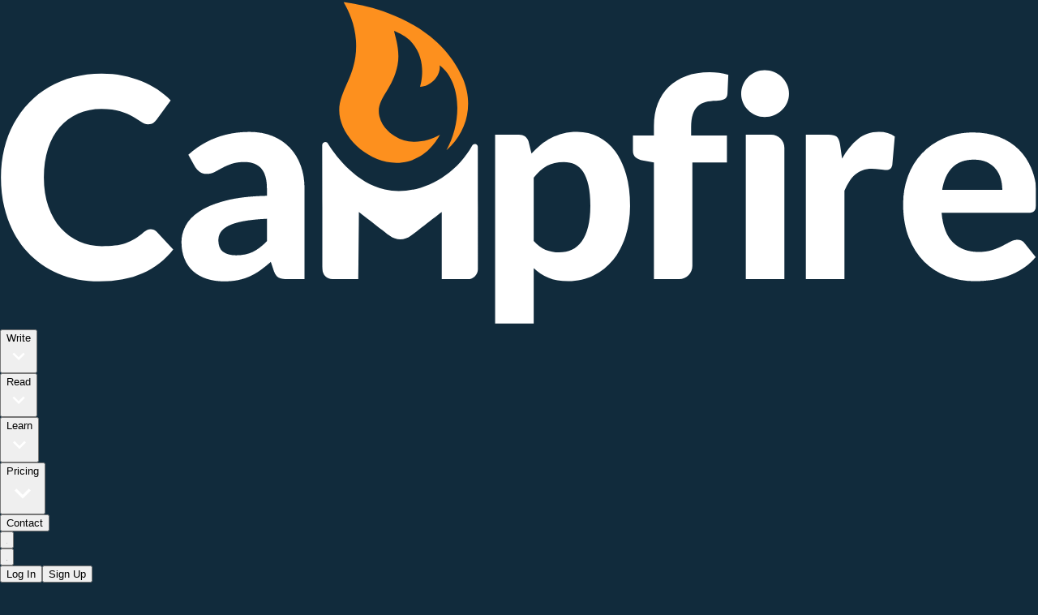

--- FILE ---
content_type: text/html; charset=utf-8
request_url: https://www.campfirewriting.com/codex/fantasy
body_size: 44931
content:
<!DOCTYPE html><!--x8YNZrhz__sZPuVJp_RNX--><html lang="en" class="__className_2b503c __className_67e863"><head><meta charSet="utf-8"/><link rel="preconnect" href="https://rhjiizk4.api.sanity.io"/><link href="https://rhjiizk4.api.sanity.io" rel="dns-prefetch"/><meta name="viewport" content="width=device-width, initial-scale=1"/><link rel="preload" href="/_next/static/media/4de1fea1a954a5b6-s.p.woff2" as="font" crossorigin="" type="font/woff2"/><link rel="preload" href="/_next/static/media/6d664cce900333ee-s.p.woff2" as="font" crossorigin="" type="font/woff2"/><link rel="preload" href="/_next/static/media/7ff6869a1704182a-s.p.woff2" as="font" crossorigin="" type="font/woff2"/><link rel="preload" href="/_next/static/media/e807dee2426166ad-s.p.woff2" as="font" crossorigin="" type="font/woff2"/><link rel="preload" as="image" href="https://file-storage-dot-campfire-blaze.uc.r.appspot.com/raw?userID=Public/campfire_writing/module_icons&amp;fileID=logomark_white.svg&amp;stitchId=&amp;apiKey=none"/><link rel="preload" as="image" imageSrcSet="https://file-storage-dot-campfire-blaze.uc.r.appspot.com/raw?userID=667c4d273c74312597a1578e&amp;fileID=90d3dab0-056e-11f0-96da-b36c2dd9e366,jpg&amp;stitchId=&amp;apiKey=none&amp;size=small 320w,
https://file-storage-dot-campfire-blaze.uc.r.appspot.com/raw?userID=667c4d273c74312597a1578e&amp;fileID=90d3dab0-056e-11f0-96da-b36c2dd9e366,jpg&amp;stitchId=&amp;apiKey=none&amp;size=medium 720w,
https://file-storage-dot-campfire-blaze.uc.r.appspot.com/raw?userID=667c4d273c74312597a1578e&amp;fileID=90d3dab0-056e-11f0-96da-b36c2dd9e366,jpg&amp;stitchId=&amp;apiKey=none&amp;size=large 1200w" imageSizes="(max-width: 600px) 300px, 300px"/><link rel="preload" as="image" imageSrcSet="https://file-storage-dot-campfire-blaze.uc.r.appspot.com/raw?userID=5f75118289f714135fa0abd4&amp;fileID=a543ea70-6ad3-11ef-8a51-47866d407a9c,jpg&amp;stitchId=&amp;apiKey=none&amp;size=small 320w,
https://file-storage-dot-campfire-blaze.uc.r.appspot.com/raw?userID=5f75118289f714135fa0abd4&amp;fileID=a543ea70-6ad3-11ef-8a51-47866d407a9c,jpg&amp;stitchId=&amp;apiKey=none&amp;size=medium 720w,
https://file-storage-dot-campfire-blaze.uc.r.appspot.com/raw?userID=5f75118289f714135fa0abd4&amp;fileID=a543ea70-6ad3-11ef-8a51-47866d407a9c,jpg&amp;stitchId=&amp;apiKey=none&amp;size=large 1200w" imageSizes="(max-width: 600px) 300px, 300px"/><link rel="stylesheet" href="/_next/static/css/9cab44e1a63d9f39.css" data-precedence="next"/><link rel="stylesheet" href="/_next/static/css/684267bdb61a490f.css" data-precedence="next"/><link rel="stylesheet" href="/_next/static/css/8503b403a0d43678.css" data-precedence="next"/><link rel="stylesheet" href="/_next/static/css/6d8c99149e2c0dff.css" data-precedence="next"/><link rel="stylesheet" href="/_next/static/css/a28a9a33feb11f1f.css" data-precedence="next"/><link rel="preload" as="script" fetchPriority="low" href="/_next/static/chunks/webpack-f89b3bc3c10cb2f8.js"/><script src="/_next/static/chunks/87c73c54-3678500379dc5b9f.js" async=""></script><script src="/_next/static/chunks/4982-7eae5dbbd64e4d16.js" async=""></script><script src="/_next/static/chunks/main-app-34297b8be751fbc9.js" async=""></script><script src="/_next/static/chunks/8989b873-d18100f7cff9970d.js" async=""></script><script src="/_next/static/chunks/a7ffd91c-3b3e82c32f43e232.js" async=""></script><script src="/_next/static/chunks/2ea3adbe-c2eea6c43d0bc89a.js" async=""></script><script src="/_next/static/chunks/6728-7ea9bd463dcca523.js" async=""></script><script src="/_next/static/chunks/4504-e8eabcb5dda4bec3.js" async=""></script><script src="/_next/static/chunks/3643-83ab6f17c20b91a4.js" async=""></script><script src="/_next/static/chunks/996-eeb6d1733f7067b4.js" async=""></script><script src="/_next/static/chunks/1208-87c0b716a435ec25.js" async=""></script><script src="/_next/static/chunks/3236-cf23e1743c2ec0e5.js" async=""></script><script src="/_next/static/chunks/5999-cb13a0fa7387ae25.js" async=""></script><script src="/_next/static/chunks/6603-63e9883d4c73e7b6.js" async=""></script><script src="/_next/static/chunks/6272-983a7a37d897da15.js" async=""></script><script src="/_next/static/chunks/731-38abf5fdffc7daf6.js" async=""></script><script src="/_next/static/chunks/5432-502d5d23673afe40.js" async=""></script><script src="/_next/static/chunks/5642-117091d6e990b984.js" async=""></script><script src="/_next/static/chunks/4829-530ead63d65e0de7.js" async=""></script><script src="/_next/static/chunks/8981-d7c1c10224d52a08.js" async=""></script><script src="/_next/static/chunks/3664-dd58d31671cd3aa2.js" async=""></script><script src="/_next/static/chunks/3021-5744bd0ddbe086ab.js" async=""></script><script src="/_next/static/chunks/6731-64b7a1bdf5737b0a.js" async=""></script><script src="/_next/static/chunks/1295-3825970e00589377.js" async=""></script><script src="/_next/static/chunks/939-451ffd7e9f0a59f9.js" async=""></script><script src="/_next/static/chunks/8756-ccf51b63d0cc7534.js" async=""></script><script src="/_next/static/chunks/9992-a25280ef84760144.js" async=""></script><script src="/_next/static/chunks/app/codex/%5Bslug%5D/loading-5887b2108755eb5d.js" async=""></script><script src="/_next/static/chunks/8350-a451748a076c5eac.js" async=""></script><script src="/_next/static/chunks/app/codex/loading-9d43e4136755742e.js" async=""></script><script src="/_next/static/chunks/2397-f451a84798594b69.js" async=""></script><script src="/_next/static/chunks/6553-fe2fb7c489b8f709.js" async=""></script><script src="/_next/static/chunks/app/global-error-2fc368e229700c45.js" async=""></script><script src="/_next/static/chunks/c828b8b5-e85424eabb627711.js" async=""></script><script src="/_next/static/chunks/54b3bfff-8872a2c1fb5cee1f.js" async=""></script><script src="/_next/static/chunks/bfb1545a-d306c42f7e04be90.js" async=""></script><script src="/_next/static/chunks/7bf36345-29a176b2991e56c8.js" async=""></script><script src="/_next/static/chunks/9af238c7-359c17ae8428806d.js" async=""></script><script src="/_next/static/chunks/22747d63-26d196809f71be0c.js" async=""></script><script src="/_next/static/chunks/83f6239b-809baacccd795e65.js" async=""></script><script src="/_next/static/chunks/b6b9d1ec-58860f98d42aec5b.js" async=""></script><script src="/_next/static/chunks/2ed43723-8857b59e4e4577b0.js" async=""></script><script src="/_next/static/chunks/59c6eb5a-53481fc0b8d50a2b.js" async=""></script><script src="/_next/static/chunks/2698-15ddc73a71700922.js" async=""></script><script src="/_next/static/chunks/3906-00d88e64312f0b31.js" async=""></script><script src="/_next/static/chunks/3804-67069f92dc709d00.js" async=""></script><script src="/_next/static/chunks/5029-094ac877f7c2d8bb.js" async=""></script><script src="/_next/static/chunks/4618-aa88314be179342e.js" async=""></script><script src="/_next/static/chunks/8334-7dbe74fd6eba4cce.js" async=""></script><script src="/_next/static/chunks/5615-94f8e61df68a5ff7.js" async=""></script><script src="/_next/static/chunks/9120-e3d556dfa964d1ed.js" async=""></script><script src="/_next/static/chunks/1710-f29e332e13a8b28e.js" async=""></script><script src="/_next/static/chunks/5384-d3ef89ac209217c7.js" async=""></script><script src="/_next/static/chunks/3070-f57dc4026ef483fb.js" async=""></script><script src="/_next/static/chunks/295-e17fe775a496a2fe.js" async=""></script><script src="/_next/static/chunks/8227-98a437c4c24717fd.js" async=""></script><script src="/_next/static/chunks/4253-86e8f50ba7403450.js" async=""></script><script src="/_next/static/chunks/6033-e644a3e18672dad4.js" async=""></script><script src="/_next/static/chunks/4791-cfcd7923ce25c75f.js" async=""></script><script src="/_next/static/chunks/1461-ca81b3e34e0ae248.js" async=""></script><script src="/_next/static/chunks/6727-d35816f8d58e909b.js" async=""></script><script src="/_next/static/chunks/7301-2d6603abcb4819ef.js" async=""></script><script src="/_next/static/chunks/4174-069ea3574c725d28.js" async=""></script><script src="/_next/static/chunks/9353-c412d37ac17b9315.js" async=""></script><script src="/_next/static/chunks/8878-f367a88794b6df1b.js" async=""></script><script src="/_next/static/chunks/9870-588bc1393f8bd7d6.js" async=""></script><script src="/_next/static/chunks/3860-f526d05675542988.js" async=""></script><script src="/_next/static/chunks/8667-667da2b329299783.js" async=""></script><script src="/_next/static/chunks/8299-cc3cb311cfc57817.js" async=""></script><script src="/_next/static/chunks/296-36b9bc55fa58bc96.js" async=""></script><script src="/_next/static/chunks/9400-70a477587513bbdd.js" async=""></script><script src="/_next/static/chunks/5568-5f2f5f244e25fef5.js" async=""></script><script src="/_next/static/chunks/3125-aa0d996ca88b2a40.js" async=""></script><script src="/_next/static/chunks/3530-7dc58e86578b7c96.js" async=""></script><script src="/_next/static/chunks/6393-89a4c248f7e6777c.js" async=""></script><script src="/_next/static/chunks/1670-762693bc9e3676de.js" async=""></script><script src="/_next/static/chunks/974-0fbd62af8a8c752c.js" async=""></script><script src="/_next/static/chunks/9042-36da1da729640341.js" async=""></script><script src="/_next/static/chunks/7007-1a307b0a29d35bb4.js" async=""></script><script src="/_next/static/chunks/5498-fef807d731a657d2.js" async=""></script><script src="/_next/static/chunks/2916-a3eb1cbac82511c6.js" async=""></script><script src="/_next/static/chunks/3035-b3beae66330a0684.js" async=""></script><script src="/_next/static/chunks/6185-4444e8206cbea143.js" async=""></script><script src="/_next/static/chunks/235-12cc222fce170d95.js" async=""></script><script src="/_next/static/chunks/5725-87865c7d183a20bc.js" async=""></script><script src="/_next/static/chunks/3876-5c770c6c9d40c641.js" async=""></script><script src="/_next/static/chunks/2346-10d102e8919044ba.js" async=""></script><script src="/_next/static/chunks/245-520601cab3a056cd.js" async=""></script><script src="/_next/static/chunks/3966-b5f59ec4afe27609.js" async=""></script><script src="/_next/static/chunks/4785-b04d899fe859f0f5.js" async=""></script><script src="/_next/static/chunks/6104-cf6fafa8e3303ea5.js" async=""></script><script src="/_next/static/chunks/7483-0f6b235233ecd2d5.js" async=""></script><script src="/_next/static/chunks/6238-2eda397da1107f4f.js" async=""></script><script src="/_next/static/chunks/7695-da74b0bfe5f5efa4.js" async=""></script><script src="/_next/static/chunks/3069-e6b9fbb9c465de9a.js" async=""></script><script src="/_next/static/chunks/4521-0d640a3912442ed5.js" async=""></script><script src="/_next/static/chunks/2130-b02b9e4bfde13289.js" async=""></script><script src="/_next/static/chunks/160-a842d08a924da52f.js" async=""></script><script src="/_next/static/chunks/2347-0389788a8bd621e8.js" async=""></script><script src="/_next/static/chunks/app/layout-b16bd3de9df29d5c.js" async=""></script><script src="/_next/static/chunks/5871-b67fae6cc15925c5.js" async=""></script><script src="/_next/static/chunks/522-7745e5be83bb64f7.js" async=""></script><script src="/_next/static/chunks/app/page-ae568c18ce570787.js" async=""></script><script src="/_next/static/chunks/app/error-e76e3459a50af74a.js" async=""></script><script src="https://clerk.campfirewriting.com/npm/@clerk/clerk-js@5/dist/clerk.browser.js" data-clerk-js-script="true" async="" crossorigin="anonymous" data-clerk-publishable-key="pk_live_Y2xlcmsuY2FtcGZpcmV3cml0aW5nLmNvbSQ"></script><script src="/_next/static/chunks/app/codex/%5Bslug%5D/page-0879e62ba3f26a93.js" async=""></script><link rel="preload" href="https://js.chargebee.com/v2/chargebee.js" as="script"/><link rel="preload" href="https://app.upvoty.com/embed.js?id=8c884a00-aaa0-4c7d-a2ca-b245fbbabd0d" as="script"/><link rel="preload" href="//campfireblaze.refersion.com/tracker/v3/pub_7120022f1f6fd69242cb.js" as="script"/><link rel="preload" href="https://www.googletagmanager.com/gtag/js?id=G-LC4NDH4WY5" as="script"/><meta name="next-size-adjust" content=""/><title>Fantasy Genre Definition | Campfire Codex</title><meta name="description" content="Fantasy opens the door to worlds unbound by our physical laws and limitations, inviting readers and viewers into new realms where magic, mythical creatures, and quests await."/><meta property="og:title" content="Fantasy Genre Definition | Campfire Codex"/><meta property="og:description" content="Fantasy opens the door to worlds unbound by our physical laws and limitations, inviting readers and viewers into new realms where magic, mythical creatures, and quests await."/><meta property="og:url" content="https://campfirewriting.com/codex/fantasy"/><meta property="og:site_name" content="Campfire"/><meta property="og:locale" content="en_US"/><meta property="og:type" content="website"/><meta name="twitter:card" content="summary_large_image"/><meta name="twitter:title" content="Fantasy Genre Definition | Campfire Codex"/><meta name="twitter:description" content="Fantasy opens the door to worlds unbound by our physical laws and limitations, inviting readers and viewers into new realms where magic, mythical creatures, and quests await."/><link rel="icon" href="/favicon.ico" type="image/x-icon" sizes="16x16"/><script src="/_next/static/chunks/polyfills-42372ed130431b0a.js" noModule=""></script><style data-styled="" data-styled-version="6.3.6">@layer ui{@layer ui{.dVhodT{color:rgba(17,43,60,1);font-family:Lato;font-size:2.875rem;font-weight:700;margin:0;}}}/*!sc*/
data-styled.g2[id="sc-69507b03-1"]{content:"dVhodT,"}/*!sc*/
@layer ui{@layer ui{.iHLBGk{color:rgba(17,43,60,1);font-family:Lato;font-size:1.9375rem;font-weight:700;margin:0;}}}/*!sc*/
data-styled.g4[id="sc-69507b03-3"]{content:"iHLBGk,"}/*!sc*/
@layer ui{@layer ui{.jfMbqG{color:rgba(17,43,60,1);font-family:Lato;font-size:1.5625rem;font-weight:600;margin:0;}}}/*!sc*/
data-styled.g5[id="sc-69507b03-4"]{content:"jfMbqG,"}/*!sc*/
@layer ui{@layer ui{.cRyYQi{color:rgba(17,43,60,1);font-family:Lato;font-size:1.3125rem;font-weight:600;margin:0;}}}/*!sc*/
data-styled.g6[id="sc-69507b03-5"]{content:"cRyYQi,"}/*!sc*/
@layer ui{@layer ui{.bLpjzZ{color:rgba(17,43,60,1);font-family:Open Sans;font-size:1rem;font-weight:400;margin:0;}}}/*!sc*/
data-styled.g7[id="sc-69507b03-6"]{content:"bLpjzZ,"}/*!sc*/
@layer ui{@layer ui{.eqIGDE{color:rgba(17,43,60,1);font-family:Open Sans;font-size:0.875rem;font-weight:500;margin:0;}}}/*!sc*/
data-styled.g8[id="sc-69507b03-7"]{content:"eqIGDE,"}/*!sc*/
@layer ui{@layer ui{.dYzEdr{color:rgba(17,43,60,1);font-family:Open Sans;font-size:0.875rem;font-weight:400;margin:0;}}}/*!sc*/
data-styled.g10[id="sc-69507b03-9"]{content:"dYzEdr,"}/*!sc*/
@layer ui{.eYqucp{user-select:none;}@layer ui{.eYqucp{color:rgba(17,43,60,1);font-family:Open Sans;font-size:0.875rem;font-weight:600;margin:0;}}}/*!sc*/
data-styled.g11[id="sc-69507b03-10"]{content:"eYqucp,"}/*!sc*/
@layer ui{@layer ui{.dNGfuS{color:rgba(17,43,60,1);font-family:Open Sans;font-size:0.75rem;font-weight:400;margin:0;}}}/*!sc*/
data-styled.g12[id="sc-69507b03-11"]{content:"dNGfuS,"}/*!sc*/
@layer ui{@layer ui{.hwNiAE{color:rgba(17,43,60,1);font-family:Open Sans;font-size:1rem;font-weight:400;margin:0;}}}/*!sc*/
data-styled.g17[id="sc-69507b03-16"]{content:"hwNiAE,"}/*!sc*/
@layer ui{.iRhkWL{user-select:none;}@layer ui{.iRhkWL{color:rgba(17,43,60,1);font-family:Open Sans;font-size:0.875rem;font-weight:600;margin:0;}}}/*!sc*/
data-styled.g64[id="sc-iTFTeh"]{content:"iRhkWL,"}/*!sc*/
@layer ui{.kMFkMv{display:block;width:1.5rem;height:1.5rem;color:rgba(17,43,60,1);}}/*!sc*/
data-styled.g72[id="sc-AHaJK"]{content:"kMFkMv,"}/*!sc*/
@layer ui{.drBdNO{display:flex;justify-content:center;align-items:center;cursor:pointer;border-radius:0.4rem;outline:none;font-family:Open Sans;font-size:0.875rem;font-weight:600;transition:transform 200ms;transform-origin:center;min-width:6rem;position:relative;}}/*!sc*/
data-styled.g76[id="sc-jfTVlz"]{content:"drBdNO,"}/*!sc*/
@layer ui{.xYEaV{color:rgba(255,255,255,1);background-color:rgba(255,144,30,1);border:none;padding:0;transition:background 200ms;}.xYEaV:hover{background:rgba(255,158,61,1);}}/*!sc*/
data-styled.g77[id="sc-gScZFi"]{content:"xYEaV,"}/*!sc*/
@layer ui{.gyvnlp{padding:0.45rem 1rem;}}/*!sc*/
data-styled.g78[id="sc-lbVpMJ"]{content:"gyvnlp,"}/*!sc*/
@layer ui{.bJudjJ{color:rgba(17,43,60,1);background-color:transparent;outline:1px solid rgba(17,43,60,1);outline-offset:-1px;padding:0.45rem 1rem;border:0;transition:background 200ms;}.bJudjJ:hover{background:rgba(17,43,60,0.08);}}/*!sc*/
data-styled.g81[id="sc-eJDSGH"]{content:"bJudjJ,"}/*!sc*/
@layer ui{.csIKco{color:rgba(17,43,60,1);background-color:transparent;border:none;padding:0.45rem 1rem;transition:background 200ms;}.csIKco:hover{background:rgba(17,43,60,0.08);}}/*!sc*/
data-styled.g82[id="sc-oZIhw"]{content:"csIKco,"}/*!sc*/
@layer ui{.iDpSQW{color:inherit;font-weight:600;}}/*!sc*/
data-styled.g83[id="sc-hiDMwl"]{content:"iDpSQW,"}/*!sc*/
@layer ui{.gblMQb{color:rgba(17,43,60,1);background-color:transparent;border-radius:50%;border:none;padding:0 0 0 0;outline:none;cursor:pointer;position:relative;display:flex;align-items:center;justify-content:center;width:1.5rem;height:1.5rem;}.gblMQb:hover{background-color:rgba(17,43,60,0.08);}.gblMQb:active{background-color:rgba(17,43,60,0.16);}}/*!sc*/
@layer ui{.gAUiGr{color:rgba(17,43,60,1);background-color:transparent;border-radius:50%;border:none;padding:0 0 0 0;outline:none;cursor:unset;position:relative;display:flex;align-items:center;justify-content:center;width:1.5rem;height:1.5rem;}@layer ui{.gAUiGr{opacity:0.26;cursor:default;filter:grayscale(100%);}}.gAUiGr:hover{background-color:rgba(17,43,60,0.08);}.gAUiGr:active{background-color:rgba(17,43,60,0.16);}}/*!sc*/
data-styled.g84[id="sc-ehvNnq"]{content:"gblMQb,gAUiGr,"}/*!sc*/
@layer ui{.kvHXWo{width:1.2000000000000002rem;height:1.2000000000000002rem;cursor:pointer;}}/*!sc*/
@layer ui{.DJtCC{width:1.2000000000000002rem;height:1.2000000000000002rem;cursor:unset;}}/*!sc*/
data-styled.g85[id="sc-laZRCf"]{content:"kvHXWo,DJtCC,"}/*!sc*/
@layer ui{.gUhhND{display:block;width:1.5rem;height:1.5rem;color:rgba(17,43,60,1);}}/*!sc*/
data-styled.g94[id="sc-fbYMXu"]{content:"gUhhND,"}/*!sc*/
@layer ui{.isbPvB{min-width:1px;min-height:1px;display:inline-block;}}/*!sc*/
data-styled.g101[id="sc-UpCWd"]{content:"isbPvB,"}/*!sc*/
@layer ui{.ewnFdL{max-width:100%;max-height:100%;object-fit:contain;user-select:none;transition:opacity 200ms;opacity:1;}}/*!sc*/
data-styled.g102[id="sc-jIILKI"]{content:"ewnFdL,"}/*!sc*/
@layer ui{:where(.campfire-a){color:rgba(255,144,30,1);text-decoration:none;cursor:pointer;}}/*!sc*/
data-styled.g205[id="sc-global-iEerGr1"]{content:"sc-global-iEerGr1,"}/*!sc*/
@layer ui{.fxAlRr{user-select:none;}@layer ui{.fxAlRr{color:rgba(17,43,60,1);font-family:Open Sans;font-size:0.875rem;font-weight:600;margin:0;}}}/*!sc*/
data-styled.g669[id="sc-hItEmG"]{content:"fxAlRr,"}/*!sc*/
@layer ui{.blEVAo{display:block;width:1.5rem;height:1.5rem;color:rgba(255,255,255,1);}}/*!sc*/
data-styled.g678[id="sc-fJcvgi"]{content:"blEVAo,"}/*!sc*/
@layer ui{.gwBwEX{display:flex;justify-content:center;align-items:center;cursor:pointer;border-radius:0.4rem;outline:none;font-family:Open Sans;font-size:0.875rem;font-weight:600;transition:transform 200ms;transform-origin:center;min-width:6rem;position:relative;}}/*!sc*/
data-styled.g702[id="sc-dHvyOY"]{content:"gwBwEX,"}/*!sc*/
@layer ui{.gyBPLX{color:rgba(255,255,255,1);background-color:transparent;border:none;padding:0.45rem 1rem;transition:background 200ms;}.gyBPLX:hover{background:rgba(17,43,60,0.08);}}/*!sc*/
data-styled.g708[id="sc-jpRhJO"]{content:"gyBPLX,"}/*!sc*/
@layer ui{.bCybCh{color:inherit;font-weight:600;}}/*!sc*/
data-styled.g709[id="sc-gyChMT"]{content:"bCybCh,"}/*!sc*/
@layer ui{.dGZOmu :not(path),.dGZOmu .sc-gyChMT,.dGZOmu .sc-gyChMT>div,.dGZOmu button>div>:not(path){display:flex;align-items:center;color:rgba(255,255,255,1)!important;}}/*!sc*/
data-styled.g714[id="sc-bprJJL"]{content:"dGZOmu,"}/*!sc*/
@layer ui{.bXUxob{position:relative;outline:none;margin-right:-0.2rem;color:rgba(255,255,255,1)!important;width:1rem;height:1rem;}}/*!sc*/
data-styled.g716[id="sc-bnfANN"]{content:"bXUxob,"}/*!sc*/
.cvfpCE{animation:eoUyJr 1s linear infinite;border-top:0.16666666666666666rem solid rgba(255,144,30,1);border-right:0.16666666666666666rem solid rgba(255,144,30,1);border-bottom:0.16666666666666666rem solid rgba(255,144,30,1);border-left:0.16666666666666666rem solid transparent;width:1rem;height:1rem;border-radius:50%;}/*!sc*/
data-styled.g864[id="sc-d13f4393-0"]{content:"cvfpCE,"}/*!sc*/
@layer ui{.drCaAS svg{width:1.25rem!important;height:1.25rem!important;}.drCaAS .MuiRating-decimal{transform:none!important;}}/*!sc*/
data-styled.g1356[id="sc-dNWqYH"]{content:"drCaAS,"}/*!sc*/
@layer ui{.dMMNu{display:block;width:1.5rem;height:1.5rem;color:rgba(17,43,60,1);}}/*!sc*/
data-styled.g4896[id="sc-UDhgz"]{content:"dMMNu,"}/*!sc*/
@layer ui{.cCCyJY{color:rgba(17,43,60,1);background-color:transparent;border-radius:50%;border:none;padding:0 0 0 0;outline:none;cursor:pointer;position:relative;display:flex;align-items:center;justify-content:center;width:1.5rem;height:1.5rem;}.cCCyJY:hover{background-color:rgba(17,43,60,0.08);}.cCCyJY:active{background-color:rgba(17,43,60,0.16);}}/*!sc*/
data-styled.g4908[id="sc-hPqqTa"]{content:"cCCyJY,"}/*!sc*/
@layer ui{.ckQldi{width:1.2000000000000002rem;height:1.2000000000000002rem;cursor:pointer;}}/*!sc*/
data-styled.g4909[id="sc-rSbel"]{content:"ckQldi,"}/*!sc*/
@layer ui{.XQbKL{transition:max-width 100ms;max-width:2rem;overflow:hidden;border-radius:0.2rem;}}/*!sc*/
data-styled.g4933[id="sc-bgJCPT"]{content:"XQbKL,"}/*!sc*/
@layer ui{.kjSmSt svg{color:rgba(255,255,255,1);}}/*!sc*/
data-styled.g4936[id="sc-hJYwdi"]{content:"kjSmSt,"}/*!sc*/
@layer features{.kHJKwr{display:flex;justify-content:flex-end;align-items:center;gap:0.6rem;}.kHJKwr>svg,.kHJKwr>div>svg,.kHJKwr>button>svg{color:rgba(255,255,255,1);}}/*!sc*/
data-styled.g10233[id="sc-cAsodm"]{content:"kHJKwr,"}/*!sc*/
@layer features{.KNAlO .sc-jYNmhz{width:13rem;}}/*!sc*/
data-styled.g10234[id="sc-ehANEb"]{content:"KNAlO,"}/*!sc*/
@layer features{.eVKTXj{display:flex;flex-shrink:0;margin-right:1rem;}.eVKTXj img{height:1.8rem;width:auto!important;}}/*!sc*/
data-styled.g10803[id="sc-hCEqOz"]{content:"eVKTXj,"}/*!sc*/
@layer features{.cjeqHV{width:100%;height:100%;}}/*!sc*/
data-styled.g10807[id="sc-555e9a24-0"]{content:"cjeqHV,"}/*!sc*/
@layer features{.cbJKeW{background:rgba(17,43,60,1);padding:0.4rem 1rem;display:flex;flex-direction:row;justify-content:space-between;align-items:center;box-sizing:border-box;height:3rem;box-shadow:-0.16666666666666666rem 0.16666666666666666rem 0.3333333333333333rem rgba(0,0,0,0.2),0.16666666666666666rem 0.16666666666666666rem 0.3333333333333333rem rgba(0,0,0,0.2);z-index:6;opacity:0;pointer-events:none;}}/*!sc*/
@layer features{.bFuHfR{background:rgba(17,43,60,1);padding:0.4rem 1rem;display:flex;flex-direction:row;justify-content:space-between;align-items:center;box-sizing:border-box;height:3rem;box-shadow:-0.16666666666666666rem 0.16666666666666666rem 0.3333333333333333rem rgba(0,0,0,0.2),0.16666666666666666rem 0.16666666666666666rem 0.3333333333333333rem rgba(0,0,0,0.2);z-index:6;position:fixed;top:0;left:0;width:100vw;z-index:150;}}/*!sc*/
data-styled.g10808[id="sc-KTdsy"]{content:"cbJKeW,bFuHfR,"}/*!sc*/
@layer features{.cwebJO{cursor:pointer;}}/*!sc*/
data-styled.g10809[id="sc-cSshpv"]{content:"cwebJO,"}/*!sc*/
@layer features{.kzgBVd{display:flex;flex-direction:row;gap:2rem;}}/*!sc*/
data-styled.g10810[id="sc-iQpGkU"]{content:"kzgBVd,"}/*!sc*/
@layer features{.iTfCXM{display:flex;flex-direction:row;gap:0.5rem;}}/*!sc*/
data-styled.g10811[id="sc-kXOKhR"]{content:"iTfCXM,"}/*!sc*/
@layer features{.kyZbNf{display:flex;align-items:center;}.kyZbNf button{min-width:unset;}}/*!sc*/
data-styled.g10812[id="sc-fmiOCe"]{content:"kyZbNf,"}/*!sc*/
@layer features{.kNGVmW{align-self:center;font-size:0.875rem;color:rgba(255,255,255,1);}}/*!sc*/
data-styled.g10814[id="sc-koefik"]{content:"kNGVmW,"}/*!sc*/
@layer features{.ilPFls,.ilPFls *{color:rgba(255,255,255,1);}}/*!sc*/
data-styled.g10815[id="sc-bghzGl"]{content:"ilPFls,"}/*!sc*/
@layer features{.ezWhnW{display:flex;flex-direction:row;gap:0.6rem;margin-right:0.6rem;}}/*!sc*/
data-styled.g10816[id="sc-brHJnF"]{content:"ezWhnW,"}/*!sc*/
@layer features{.eoNkBH{outline-color:rgba(255,144,30,1);}.eoNkBH *{color:rgba(255,144,30,1)!important;}}/*!sc*/
data-styled.g10818[id="sc-jcWBdL"]{content:"eoNkBH,"}/*!sc*/
@layer features{.krMAhD *{color:rgba(17,43,60,1)!important;}}/*!sc*/
data-styled.g10819[id="sc-dLqBfC"]{content:"krMAhD,"}/*!sc*/
@layer features{.grstHk{display:flex;flex-shrink:0;margin-right:1rem;}.grstHk img{height:3;width:auto!important;}}/*!sc*/
data-styled.g10822[id="sc-coQCOv"]{content:"grstHk,"}/*!sc*/
@layer features{.uwPpC{width:100%;height:100%;}}/*!sc*/
data-styled.g10826[id="sc-e27ae6dc-0"]{content:"uwPpC,"}/*!sc*/
.jKSeXl{z-index:1;flex-shrink:0;position:relative;overflow:hidden;background:rgba(20,18,18,1);}/*!sc*/
data-styled.g10827[id="sc-54d65960-0"]{content:"jKSeXl,"}/*!sc*/
.cfLWTg{max-width:1126px;margin:20px auto;display:flex;flex-direction:column;padding:1rem 1rem;}/*!sc*/
@media screen and (max-width:768px){.cfLWTg{flex-direction:column;}}/*!sc*/
data-styled.g10828[id="sc-54d65960-1"]{content:"cfLWTg,"}/*!sc*/
.dqslvB{display:flex;flex-direction:row;flex-wrap:wrap;justify-content:space-between;}/*!sc*/
@media screen and (max-width:768px){.dqslvB{flex-direction:column;justify-content:flex-start;}}/*!sc*/
data-styled.g10829[id="sc-54d65960-2"]{content:"dqslvB,"}/*!sc*/
.kjTRSQ{flex:2;}/*!sc*/
@media screen and(max-width:525px){.kjTRSQ{flex-direction:column;justify-content:center;}}/*!sc*/
@media screen and(max-width:525px){.hefTJc{flex-direction:column;justify-content:center;}}/*!sc*/
data-styled.g10830[id="sc-54d65960-3"]{content:"kjTRSQ,hefTJc,"}/*!sc*/
.kRWtQv{border-color:rgba(255,255,255,0);width:100%;margin:1rem 0;}/*!sc*/
data-styled.g10837[id="sc-54d65960-10"]{content:"kRWtQv,"}/*!sc*/
.jUNhEN{padding-top:1rem;display:grid;grid-template-columns:1fr 1fr 1fr 1fr;}/*!sc*/
@media screen and (max-width:768px){.jUNhEN{grid-template-columns:1fr 1fr;grid-template-rows:1fr 1fr;}}/*!sc*/
@media screen and (max-width:525px){.jUNhEN{grid-template-columns:1fr;grid-template-rows:auto;}}/*!sc*/
data-styled.g10839[id="sc-54d65960-12"]{content:"jUNhEN,"}/*!sc*/
.bwrPZm{flex:1 1 0;margin:2px;padding:10px;display:flex;flex-direction:column;flex-wrap:wrap;}/*!sc*/
.bwrPZm h5,.bwrPZm span{color:white;}/*!sc*/
data-styled.g10840[id="sc-54d65960-13"]{content:"bwrPZm,"}/*!sc*/
.gBCOyg{text-decoration:none!important;cursor:pointer;color:white;padding-bottom:0.25rem;margin-top:1rem;}/*!sc*/
@layer ui{.gBCOyg{color:rgba(17,43,60,1);font-family:Lato;font-size:1.3125rem;font-weight:600;margin:0;}}/*!sc*/
.gBCOyg :hover{color:rgba(255,144,30,1)!important;}/*!sc*/
data-styled.g10841[id="sc-54d65960-14"]{content:"gBCOyg,"}/*!sc*/
.ILoDY{margin:0.4rem 0;text-decoration:none!important;white-space:nowrap;cursor:pointer;font-weight:400;color:white;opacity:0.6;}/*!sc*/
@layer ui{.ILoDY{color:rgba(17,43,60,1);font-family:Open Sans;font-size:0.875rem;font-weight:400;margin:0;}}/*!sc*/
.ILoDY :hover{color:rgba(255,144,30,1)!important;opacity:1;}/*!sc*/
data-styled.g10842[id="sc-54d65960-15"]{content:"ILoDY,"}/*!sc*/
.ioxQxA{padding:0 0.5rem;cursor:pointer;}/*!sc*/
.ioxQxA img{height:3rem;}/*!sc*/
@media screen and (max-width:525px){.ioxQxA img{height:2rem;}}/*!sc*/
data-styled.g10843[id="sc-54d65960-16"]{content:"ioxQxA,"}/*!sc*/
.ikIoSq{display:flex;flex-direction:row;justify-content:flex-end;padding-top:0.5rem;align-items:center;flex-wrap:wrap;gap:0.25rem;}/*!sc*/
@media screen and (max-width:525px){.ikIoSq{justify-content:center;}}/*!sc*/
data-styled.g10844[id="sc-54d65960-17"]{content:"ikIoSq,"}/*!sc*/
.layDjj{color:white;margin:0 0.5rem;cursor:pointer;position:relative;width:1.5rem;height:1.5rem;}/*!sc*/
.layDjj :hover{color:rgba(255,144,30,1);}/*!sc*/
data-styled.g10845[id="sc-54d65960-18"]{content:"layDjj,"}/*!sc*/
.eMIXzF{display:flex;padding-bottom:0.5rem;flex-wrap:wrap;}/*!sc*/
data-styled.g10846[id="sc-54d65960-19"]{content:"eMIXzF,"}/*!sc*/
.fgIhBD{text-decoration:none!important;white-space:nowrap;color:white;font-weight:200;}/*!sc*/
@layer ui{.fgIhBD{color:rgba(17,43,60,1);font-family:Open Sans;font-size:0.875rem;font-weight:400;margin:0;}}/*!sc*/
data-styled.g10847[id="sc-54d65960-20"]{content:"fgIhBD,"}/*!sc*/
.fdmwPX{text-decoration:none!important;white-space:nowrap;color:white;font-weight:200;padding-right:0.5rem;}/*!sc*/
@layer ui{.fdmwPX{color:rgba(17,43,60,1);font-family:Open Sans;font-size:0.875rem;font-weight:400;margin:0;}}/*!sc*/
.fdmwPX:after{content:"";color:black;border-right:1px solid rgba(255,255,255,0.2);padding-left:0.5rem;font-size:10px;}/*!sc*/
.eMMSvh{text-decoration:none!important;white-space:nowrap;color:white;font-weight:200;}/*!sc*/
@layer ui{.eMMSvh{color:rgba(17,43,60,1);font-family:Open Sans;font-size:0.875rem;font-weight:400;margin:0;}}/*!sc*/
data-styled.g10849[id="sc-54d65960-22"]{content:"fdmwPX,eMMSvh,"}/*!sc*/
@layer features{.fpxSWA{display:flex;flex-direction:column;align-items:stretch;background:rgba(255,255,255,1);box-shadow:-0.08333333333333333rem 0.08333333333333333rem 0.16666666666666666rem rgba(0,0,0,0.2),0.08333333333333333rem 0.08333333333333333rem 0.16666666666666666rem rgba(0,0,0,0.2);position:relative;}}/*!sc*/
data-styled.g10850[id="sc-hriAoe"]{content:"fpxSWA,"}/*!sc*/
@layer features{.ieiXCP{position:absolute;top:50%;left:50%;transform:translate(-50%, -50%);}}/*!sc*/
data-styled.g10851[id="sc-fLmBkL"]{content:"ieiXCP,"}/*!sc*/
.eHPatO{position:fixed!important;top:3rem;right:0;width:min(100vw,34.375rem);height:calc(100vh - 3rem);transition:transform 200ms;transform:translateX(105%);z-index:900;}/*!sc*/
@media (max-width:1024px){.eHPatO{top:0;height:100vh;}}/*!sc*/
data-styled.g10983[id="sc-e0447437-0"]{content:"eHPatO,"}/*!sc*/
@keyframes eoUyJr{from{transform:rotate(0deg);}to{transform:rotate(360deg);}}/*!sc*/
data-styled.g10984[id="sc-keyframes-eoUyJr"]{content:"eoUyJr,"}/*!sc*/
@layer features{.hAFdJs{border-radius:0.2rem;animation:cEBAli 2s infinite;}@layer features{.hAFdJs{background-repeat:no-repeat;background-image:linear-gradient(
      90deg,
      transparent 0,
      rgba(17,43,60,0.4)
        50%,
      transparent 100%
    ),linear-gradient(
      rgba(17,43,60,0.2)
        100%,
      transparent 0
    );background-size:300%,100% 100%;background-position:200% 0,0 0;animation:cEBAli 1.5s infinite;}}}/*!sc*/
data-styled.g13430[id="sc-gtSHgR"]{content:"hAFdJs,"}/*!sc*/
@keyframes cEBAli{@layer features{to{background-position:-100% 0,0 0;}}}/*!sc*/
data-styled.g13446[id="sc-keyframes-cEBAli"]{content:"cEBAli,"}/*!sc*/
.cfWzWb{flex-grow:1;flex-basis:0;width:80%;overflow:hidden;}/*!sc*/
data-styled.g13734[id="sc-852c0198-0"]{content:"cfWzWb,"}/*!sc*/
.cPDWvE{background:rgba(255,255,255,1);min-height:calc(100vh - 3rem);display:flex;}/*!sc*/
data-styled.g13735[id="sc-852c0198-1"]{content:"cPDWvE,"}/*!sc*/
@layer features{.ixsKoL{background:rgba(255,255,255,1);}}/*!sc*/
data-styled.g13736[id="sc-iuzner"]{content:"ixsKoL,"}/*!sc*/
@layer features{.iECoAj{background-color:rgba(255,255,255,1);width:100%;height:100%;padding-bottom:2rem;}}/*!sc*/
data-styled.g13737[id="sc-dcTngi"]{content:"iECoAj,"}/*!sc*/
@layer features{.excvnU{display:flex;flex-direction:row;justify-content:space-between;gap:2.5rem;max-width:min(80rem, 90vw);margin:0px auto;padding-top:2.5rem;}}/*!sc*/
data-styled.g13738[id="sc-djTtHw"]{content:"excvnU,"}/*!sc*/
@layer features{.HXUab{width:100%;height:1px;background-color:rgba(17,43,60,0.12);margin:1.5rem 0rem;}}/*!sc*/
data-styled.g13742[id="sc-hLjeRc"]{content:"HXUab,"}/*!sc*/
@layer features{.cMdjrX{background-color:rgba(255,144,30,0.16);width:100%;height:100%;}}/*!sc*/
data-styled.g13743[id="sc-gfnfNJ"]{content:"cMdjrX,"}/*!sc*/
@layer features{.jKuVvs{text-align:start;font-weight:800;color:rgba(17,43,60,1);font-size:35px;margin-bottom:1.5rem;}}/*!sc*/
data-styled.g13744[id="sc-bHzMgK"]{content:"jKuVvs,"}/*!sc*/
@layer features{.bAIsfh{color:rgba(255,144,30,1);font-size:35px;font-weight:800;font-family:Lato;}}/*!sc*/
data-styled.g13745[id="sc-bDNdr"]{content:"bAIsfh,"}/*!sc*/
@layer features{.dLFaqZ{display:flex;flex-direction:column;justify-content:flex-start;align-items:stretch;margin:0px auto;padding:2.5rem 0rem;max-width:min(80rem, 90vw);}}/*!sc*/
data-styled.g13746[id="sc-gqMBeY"]{content:"dLFaqZ,"}/*!sc*/
@layer features{.flvdBJ{margin-bottom:0.5rem;color:rgba(17,43,60,0.87);}}/*!sc*/
data-styled.g13747[id="sc-eKQCbF"]{content:"flvdBJ,"}/*!sc*/
@layer features{.cZelYm{display:flex;flex-direction:row;justify-content:space-between;gap:3.6rem;padding-top:1rem;overflow:visible;position:relative;}.cZelYm>*{flex:0 0 auto;}}/*!sc*/
data-styled.g13748[id="sc-mBhTN"]{content:"cZelYm,"}/*!sc*/
@layer features{.iqYYDi{width:2.25rem;height:2.25rem;position:absolute;left:-2.5rem;top:40%;}.iqYYDi svg{width:100%;height:100%;}}/*!sc*/
@layer features{.irzhyC{width:2.25rem;height:2.25rem;position:absolute;right:-2.5rem;top:40%;}.irzhyC svg{width:100%;height:100%;}}/*!sc*/
data-styled.g13749[id="sc-gkqRuA"]{content:"iqYYDi,irzhyC,"}/*!sc*/
@layer features{.hNgwIa{position:relative;width:9.20831rem;height:13.8125rem;border-radius:0.4rem;box-shadow:1px 1px 5px rgba(0, 0, 0, 0.2);box-sizing:border-box;}}/*!sc*/
data-styled.g13755[id="sc-eHXjTO"]{content:"hNgwIa,"}/*!sc*/
@layer features{.kEvwtQ{width:9.20831rem;height:13.8125rem;box-sizing:border-box;}}/*!sc*/
data-styled.g13756[id="sc-dtuprp"]{content:"kEvwtQ,"}/*!sc*/
@layer features{.aVqyG{width:9.20831rem;height:13.8125rem;border-radius:0.4rem;overflow:hidden;box-sizing:border-box;}.aVqyG img{width:100%;height:100%;object-fit:cover;box-sizing:border-box;}}/*!sc*/
data-styled.g13757[id="sc-jrjYSc"]{content:"aVqyG,"}/*!sc*/
@layer features{.lerzzL{width:0;height:0;border-bottom:2.75rem solid black;border-left:2.75rem solid transparent;position:absolute;bottom:0px;right:0;overflow:hidden;}}/*!sc*/
data-styled.g13758[id="sc-ijdwDW"]{content:"lerzzL,"}/*!sc*/
@layer features{.fnrNIo{width:1.25rem;height:1.25rem;position:absolute;bottom:3px;right:1px;color:white;}.fnrNIo svg{color:white;}}/*!sc*/
data-styled.g13759[id="sc-kqCAAT"]{content:"fnrNIo,"}/*!sc*/
@layer features{.ggVmhr{display:flex;flex-direction:row;justify-content:space-between;gap:1.5rem;align-items:center;position:relative;}}/*!sc*/
data-styled.g13846[id="sc-cafQpU"]{content:"ggVmhr,"}/*!sc*/
@layer features{.hKSuqV{width:2.25rem;height:2.25rem;position:absolute;left:-2.5rem;top:50%;}.hKSuqV svg{width:100%;height:100%;}}/*!sc*/
@layer features{.kOkOcN{width:2.25rem;height:2.25rem;position:absolute;right:-2.5rem;top:50%;}.kOkOcN svg{width:100%;height:100%;}}/*!sc*/
data-styled.g13847[id="sc-jQtGXh"]{content:"hKSuqV,kOkOcN,"}/*!sc*/
@layer features{.gfELCQ{display:flex;flex-direction:column;align-items:stretch;justify-content:space-between;gap:0.5rem;padding:1rem;background-color:rgba(255,255,255,1);border-radius:0.4rem;width:100%;}@media screen and (max-width: 768px){.gfELCQ{min-width:20.375rem;height:100%;}}}/*!sc*/
data-styled.g13849[id="sc-ezCbBM"]{content:"gfELCQ,"}/*!sc*/
@layer features{.eWBIrX{display:flex;flex-direction:row;align-items:center;justify-content:space-between;align-items:stretch;gap:1rem;min-width:0px;}}/*!sc*/
data-styled.g13850[id="sc-cTWwyr"]{content:"eWBIrX,"}/*!sc*/
@layer features{.gOQGsj{display:flex;flex-direction:column;justify-content:flex-start;align-items:flex-start;gap:0.25rem;flex:1 1 0;min-width:0px;}}/*!sc*/
data-styled.g13851[id="sc-jLosqq"]{content:"gOQGsj,"}/*!sc*/
@layer features{.eEWMzX{display:flex;flex-direction:row;align-items:center;justify-content:space-between;align-self:stretch;}}/*!sc*/
data-styled.g13852[id="sc-cjzQTt"]{content:"eEWMzX,"}/*!sc*/
@layer features{.fRPprY{align-self:flex-start;font-weight:600;text-decoration:none;color:rgba(17,43,60,1);}@layer ui{.fRPprY{color:rgba(17,43,60,1);font-family:Open Sans;font-size:1rem;font-weight:400;margin:0;}}.fRPprY:hover{text-decoration:underline;}}/*!sc*/
data-styled.g13853[id="sc-jaRMLs"]{content:"fRPprY,"}/*!sc*/
@layer features{.dAuOrz{display:flex;flex-direction:row;align-items:center;justify-content:flex-start;}}/*!sc*/
data-styled.g13854[id="sc-hvmhHX"]{content:"dAuOrz,"}/*!sc*/
@layer features{.fWQBBh{color:rgba(17,43,60,0.87);}}/*!sc*/
data-styled.g13855[id="sc-cXiuba"]{content:"fWQBBh,"}/*!sc*/
@layer features{.zDJug{color:rgba(17,43,60,0.6);}}/*!sc*/
data-styled.g13856[id="sc-dHopQJ"]{content:"zDJug,"}/*!sc*/
@layer features{.cklDRc{align-self:flex-end;width:1.5rem;height:1.5rem;color:rgba(17,43,60,1);}.cklDRc svg{width:100%;height:100%;}}/*!sc*/
data-styled.g13857[id="sc-kyGlII"]{content:"cklDRc,"}/*!sc*/
@layer features{.TRulO{color:rgba(17,43,60,0.6);font-size:12px;margin-left:0.12rem;}}/*!sc*/
data-styled.g13858[id="sc-hFROPi"]{content:"TRulO,"}/*!sc*/
@layer features{.fBJQfo{overflow:hidden;text-overflow:ellipsis;display:-webkit-box;-webkit-line-clamp:6;-webkit-box-orient:vertical;align-self:stretch;margin-top:0.5rem;min-height:4.75rem;}}/*!sc*/
data-styled.g13859[id="sc-egJVXz"]{content:"fBJQfo,"}/*!sc*/
@layer features{.kKgQnw{align-self:flex-start;margin-top:2rem;}.kKgQnw>*{display:flex;flex-direction:row;align-items:center;justify-content:flex-start;}}/*!sc*/
data-styled.g13860[id="sc-kejlyo"]{content:"kKgQnw,"}/*!sc*/
@layer features{.KEPRA{width:1.5rem;height:1.5rem;color:rgba(17,43,60,1);}}/*!sc*/
data-styled.g13861[id="sc-gFbsGF"]{content:"KEPRA,"}/*!sc*/
@layer features{.kuFXwO{flex:1 1 0;display:flex;flex-direction:column;justify-content:flex-start;align-items:stretch;}}/*!sc*/
data-styled.g13864[id="sc-byhISk"]{content:"kuFXwO,"}/*!sc*/
@layer features{.gYDocW{flex:0 0 auto;display:flex;flex-direction:column;justify-content:flex-start;width:20.875rem;padding:5.5rem 0rem 2.5rem 0rem;}}/*!sc*/
data-styled.g13865[id="sc-jovzzx"]{content:"gYDocW,"}/*!sc*/
@layer features{.gGGGev{font-weight:600;color:rgba(17,43,60,1);}}/*!sc*/
data-styled.g13866[id="sc-jQlnBi"]{content:"gGGGev,"}/*!sc*/
@layer features{.liYoie{font-weight:800;color:rgba(255,144,30,1);margin:1.5rem 0rem;}}/*!sc*/
data-styled.g13867[id="sc-grduJz"]{content:"liYoie,"}/*!sc*/
@layer features{.FKWBY{font-weight:600;}}/*!sc*/
@layer features{.FKWBW{font-weight:400;}}/*!sc*/
data-styled.g13868[id="sc-jnaopX"]{content:"FKWBY,FKWBW,"}/*!sc*/
@layer features{.bvumut{width:100%;height:1px;background-color:rgba(17,43,60,0.12);margin:1.5rem 0rem;}}/*!sc*/
data-styled.g13869[id="sc-bbBxIK"]{content:"bvumut,"}/*!sc*/
@layer features{.bYjKKt{font-weight:600;align-self:flex-start;text-align:left;}}/*!sc*/
data-styled.g13870[id="sc-JhGEh"]{content:"bYjKKt,"}/*!sc*/
@layer features{.llKpls{margin:1.5rem 0rem;}}/*!sc*/
data-styled.g13871[id="sc-dNezvQ"]{content:"llKpls,"}/*!sc*/
@layer features{.blMyLR{display:flex;flex-direction:column;align-items:flex-start;justify-content:stretch;padding:1rem;background-color:rgba(17,43,60,0.04);border-radius:0.2rem;}}/*!sc*/
data-styled.g13872[id="sc-GYLJT"]{content:"blMyLR,"}/*!sc*/
@layer features{.chmQGw{align-self:flex-start;text-align:left;font-weight:600;margin-bottom:1.5rem;}}/*!sc*/
data-styled.g13873[id="sc-dKVEBC"]{content:"chmQGw,"}/*!sc*/
@layer features{.kAhnOY{gap:1rem;display:flex;flex-direction:column;margin:0;}}/*!sc*/
data-styled.g13874[id="sc-dsBNwZ"]{content:"kAhnOY,"}/*!sc*/
@layer features{.bpOMtl{margin:0;gap:0.3rem;}}/*!sc*/
data-styled.g13875[id="sc-gwyGoI"]{content:"bpOMtl,"}/*!sc*/
@layer features{.SkelO{color:rgba(17,43,60,1);}}/*!sc*/
data-styled.g13876[id="sc-hYdDb"]{content:"SkelO,"}/*!sc*/
@layer features{.mzOgt{margin-top:1rem;display:flex;flex-direction:column;align-items:flex-start;gap:0.5rem;justify-content:flex-start;}}/*!sc*/
data-styled.g13877[id="sc-dlUWuK"]{content:"mzOgt,"}/*!sc*/
@layer features{.bMAGD{display:flex;flex-direction:row;align-items:center;justify-content:flex-start;gap:0.5rem;}}/*!sc*/
data-styled.g13879[id="sc-hEyNBO"]{content:"bMAGD,"}/*!sc*/
@layer features{.gPCWHo * p{text-indent:0in;font-size:16px;}.gPCWHo p br.ProseMirror-trailingBreak:not(:first-child){display:none;}.gPCWHo li p,.gPCWHo blockquote p{text-indent:0;}.gPCWHo li{margin-left:NaNin;}.gPCWHo h1,.gPCWHo h2,.gPCWHo h3,.gPCWHo h4,.gPCWHo h5,.gPCWHo p,.gPCWHo .subtitle,.gPCWHo .caption{margin-block-start:0!important;margin-block-end:0!important;line-height:1.55;}.gPCWHo h1,.gPCWHo h2,.gPCWHo h3,.gPCWHo h4,.gPCWHo h5,.gPCWHo .subtitle{position:relative;}.gPCWHo h1 strong,.gPCWHo h2 strong,.gPCWHo h3 strong,.gPCWHo h4 strong,.gPCWHo h5 strong,.gPCWHo .subtitle strong{font-weight:900;}.gPCWHo h1 s,.gPCWHo h2 s,.gPCWHo h3 s,.gPCWHo h4 s,.gPCWHo h5 s,.gPCWHo .subtitle s{text-decoration:underline 0.1em;text-underline-offset:-0.35em;text-decoration-skip-ink:none;}.gPCWHo h1 u,.gPCWHo h2 u,.gPCWHo h3 u,.gPCWHo h4 u,.gPCWHo h5 u,.gPCWHo .subtitle u{text-decoration:underline;text-underline-offset:0.1em;}.gPCWHo h1{font-family:Lato;font-size:46px;font-weight:700;}.gPCWHo h2{font-family:Lato;font-size:39px;font-weight:700;}.gPCWHo h3{font-family:Lato;font-size:31px;font-weight:700;}.gPCWHo h4{font-family:Lato;font-size:25px;font-weight:700;}.gPCWHo h5{font-family:Lato;font-size:21px;font-weight:600;}.gPCWHo .subtitle{font-family:Lato;font-size:25px;font-weight:600;}.gPCWHo .caption{font-family:Open Sans;font-size:12px;font-weight:400;}.gPCWHo ol:not(:has(+ li)),.gPCWHo ul:not(:has(+ li)){padding-inline-start:40px;}.gPCWHo li{font-size:16px;}.gPCWHo li::marker{font-size:inherit;}.gPCWHo li>ul{padding-inline-start:40px!important;}.gPCWHo li>ul>li>ul{padding-inline-start:40px!important;}.gPCWHo li>ul>li{margin-left:0;}.gPCWHo li>ul>li>ul>li{margin-left:0;}.gPCWHo li>ol{list-style-type:lower-alpha;padding-inline-start:40px!important;}.gPCWHo li>ol>li>ol{list-style-type:lower-roman;padding-inline-start:40px!important;}.gPCWHo li>ol>li{margin-left:0;}.gPCWHo li>ol>li>ol>li{margin-left:0;}.gPCWHo blockquote{border-left:2px solid rgba(255,144,30,1);padding-left:1.5rem;break-inside:avoid;margin-left:0;}.gPCWHo a{color:rgba(255,144,30,1);text-decoration:none;}.gPCWHo a:hover{text-decoration:underline;cursor:pointer;}.gPCWHo .ProseMirror-gapcursor:after{content:'';display:block;position:absolute;height:22px;border-top:none;top:-5px;border-left:1px solid black;animation:ProseMirror-cursor-blink 1.1s steps(2, start) infinite;}@keyframes ProseMirror-cursor-blink{to{visibility:hidden;}}.gPCWHo .text-selection-decoration{background-color:#accef7;}.gPCWHo .search-result{background:rgb(255, 217, 0);}.gPCWHo .search-result-active{background:rgba(255,144,30,1);}.gPCWHo .active-comment{background-color:rgba(255,144,30,0.3);padding:1px 0 1px 0;}.gPCWHo .selected-comment{background-color:rgba(255,144,30,0.7);padding:1px 0 1px 0;}.gPCWHo .auto-tag-decoration{background-color:rgba(255,144,30,0.12);color:inherit;border-radius:0.25rem;cursor:pointer;border-left:1.6px solid rgba(255,144,30,1);padding:0 2px;}.gPCWHo .auto-tag-decoration:hover{background-color:rgba(255,144,30,0.3);}.gPCWHo p.is-editor-empty{position:relative;}.gPCWHo p.is-editor-empty:first-child::before{color:rgba(17,43,60,0.6);content:attr(data-placeholder);float:inherit;pointer-events:none;display:inline;position:absolute;top:-1px;margin-left:2px;transition:margin-left 0.2s ease;left:0;text-indent:0in;}.gPCWHo .ProseMirror-focused{outline:none;}}/*!sc*/
data-styled.g14220[id="sc-hXKxew"]{content:"gPCWHo,"}/*!sc*/
@layer features{.bfZoVX{width:100%;height:100%;padding-top:0;padding-bottom:0;outline:none;position:relative;}.bfZoVX .ProseMirror,.bfZoVX .EditorEmptyState{color:rgba(17,43,60,1);box-sizing:border-box;font-family:Open Sans;display:flow-root;background-color:transparent;}}/*!sc*/
data-styled.g14221[id="sc-eyCEmN"]{content:"bfZoVX,"}/*!sc*/
@layer features{.cfOkVc{overflow:auto;cursor:text;padding-bottom:1px;}.cfOkVc div{height:100%;}}/*!sc*/
data-styled.g14326[id="sc-ggqanz"]{content:"cfOkVc,"}/*!sc*/
@layer features{.jYZMmx{display:flex;flex-direction:row;align-items:center;justify-content:center;width:2.25rem;height:2.25rem;border:1px solid rgba(17,43,60,1);border-radius:0.4rem;}.jYZMmx:hover{cursor:pointer;background-color:rgba(17,43,60,1);}.jYZMmx:hover>svg{color:rgba(255,255,255,1);}}/*!sc*/
data-styled.g14327[id="sc-b0d1ff15-0"]{content:"jYZMmx,"}/*!sc*/
@layer features{.iVxUAG{width:1.5rem;height:1.5rem;color:rgba(17,43,60,1);}.iVxUAG :hover{cursor:pointer;}}/*!sc*/
data-styled.g14328[id="sc-b0d1ff15-1"]{content:"iVxUAG,"}/*!sc*/
.fdFAlp{background:rgba(255,255,255,1);min-height:calc(100vh - 3rem);display:flex;flex-direction:column;align-items:stretch;}/*!sc*/
data-styled.g14330[id="sc-8519e5cc-1"]{content:"fdFAlp,"}/*!sc*/
</style></head><body><div hidden=""><!--$--><!--/$--></div><div id="root"><div class="site-wrapper"><div elevation="4" class="sc-KTdsy cbJKeW"><div class="sc-iQpGkU kzgBVd"><div height="1.8rem" class="sc-hCEqOz eVKTXj sc-cSshpv cwebJO"><div class="sc-UpCWd isbPvB sc-555e9a24-0 cjeqHV"><img src="https://file-storage-dot-campfire-blaze.uc.r.appspot.com/raw?userID=Public/campfire_writing/module_icons&amp;fileID=logomark_white.svg&amp;stitchId=&amp;apiKey=none" class="sc-jIILKI ewnFdL"/></div></div><div class="sc-kXOKhR iTfCXM"><div class="sc-fmiOCe kyZbNf"><button color="rgba(255,255,255,1)" class="sc-dHvyOY sc-jpRhJO gwBwEX gyBPLX sc-bprJJL dGZOmu"><div class="sc-hItEmG sc-gyChMT fxAlRr bCybCh"><div class="sc-69507b03-10 sc-koefik eYqucp kNGVmW">Write</div><svg viewBox="0 0 24 24" class="sc-fJcvgi blEVAo sc-bnfANN bXUxob" label="" tabindex="-1" color="rgba(255,255,255,1)" type="TEXT"><path d="M7.41 8.59L12 13.17l4.59-4.58L18 10l-6 6-6-6 1.41-1.41z" fill="currentColor"></path><path d="M0 0h24v24H0z" fill="none"></path></svg></div></button></div><div class="sc-fmiOCe kyZbNf"><button color="rgba(255,255,255,1)" class="sc-dHvyOY sc-jpRhJO gwBwEX gyBPLX sc-bprJJL dGZOmu"><div class="sc-hItEmG sc-gyChMT fxAlRr bCybCh"><div class="sc-69507b03-10 sc-koefik eYqucp kNGVmW">Read</div><svg viewBox="0 0 24 24" class="sc-fJcvgi blEVAo sc-bnfANN bXUxob" label="" tabindex="-1" color="rgba(255,255,255,1)" type="TEXT"><path d="M7.41 8.59L12 13.17l4.59-4.58L18 10l-6 6-6-6 1.41-1.41z" fill="currentColor"></path><path d="M0 0h24v24H0z" fill="none"></path></svg></div></button></div><div class="sc-fmiOCe kyZbNf"><button color="rgba(255,255,255,1)" class="sc-dHvyOY sc-jpRhJO gwBwEX gyBPLX sc-bprJJL dGZOmu"><div class="sc-hItEmG sc-gyChMT fxAlRr bCybCh"><div class="sc-69507b03-10 sc-koefik eYqucp kNGVmW">Learn</div><svg viewBox="0 0 24 24" class="sc-fJcvgi blEVAo sc-bnfANN bXUxob" label="" tabindex="-1" color="rgba(255,255,255,1)" type="TEXT"><path d="M7.41 8.59L12 13.17l4.59-4.58L18 10l-6 6-6-6 1.41-1.41z" fill="currentColor"></path><path d="M0 0h24v24H0z" fill="none"></path></svg></div></button></div><div class="sc-fmiOCe kyZbNf"><button color="rgba(255,255,255,1)" class="sc-dHvyOY sc-jpRhJO gwBwEX gyBPLX sc-bprJJL dGZOmu"><div class="sc-hItEmG sc-gyChMT fxAlRr bCybCh"><div class="sc-69507b03-10 sc-koefik eYqucp kNGVmW">Pricing</div><svg viewBox="0 0 24 24" class="sc-fJcvgi blEVAo sc-bnfANN bXUxob" label="" tabindex="-1" color="rgba(255,255,255,1)" type="TEXT"><path d="M7.41 8.59L12 13.17l4.59-4.58L18 10l-6 6-6-6 1.41-1.41z" fill="currentColor"></path><path d="M0 0h24v24H0z" fill="none"></path></svg></div></button></div><div class="sc-fmiOCe kyZbNf"><button class="sc-jfTVlz sc-oZIhw drBdNO csIKco sc-bghzGl ilPFls"><div class="sc-iTFTeh sc-hiDMwl iRhkWL iDpSQW"><div class="sc-69507b03-10 sc-koefik eYqucp kNGVmW">Contact</div></div></button></div></div></div><div class="sc-brHJnF ezWhnW"><div class="sc-cAsodm kHJKwr"><div class="sc-bgJCPT XQbKL sc-ehANEb KNAlO"><button class="sc-hPqqTa cCCyJY sc-hJYwdi kjSmSt" width="1.5" height="1.5"><svg viewBox="0 0 24 24" class="sc-UDhgz dMMNu sc-rSbel ckQldi" width="1.2000000000000002" height="1.2000000000000002" color=""><path d="M15.5 14h-.79l-.28-.27C15.41 12.59 16 11.11 16 9.5 16 5.91 13.09 3 9.5 3S3 5.91 3 9.5 5.91 16 9.5 16c1.61 0 3.09-.59 4.23-1.57l.27.28v.79l5 4.99L20.49 19l-4.99-5zm-6 0C7.01 14 5 11.99 5 9.5S7.01 5 9.5 5 14 7.01 14 9.5 11.99 14 9.5 14z" fill="currentColor"></path><path d="M0 0h24v24H0z" fill="none"></path></svg></button></div><button width="1.5" height="1.5" class="sc-ehvNnq gblMQb"><svg viewBox="0 0 24 24" class="sc-AHaJK kMFkMv sc-laZRCf kvHXWo" width="1.2000000000000002" height="1.2000000000000002" color=""><path d="M 9 23 q -0.8 0 -1.4 -0.6 T 7 21 q 0 -0.8 0.6 -1.4 T 9 19 q 0.8 0 1.4 0.6 T 11 21 q 0 0.8 -0.6 1.4 T 9 23 Z m 10 0 q -0.8 0 -1.4 -0.6 T 17 21 q 0 -0.8 0.6 -1.4 T 19 19 q 0.8 0 1.4 0.6 T 21 21 q 0 0.8 -0.6 1.4 T 19 23 Z M 7.2 5 h 14.8 q 0.6 0 0.9 0.5 t 0 1 L 19.3 12.9 q -0.3 0.5 -0.7 0.8 T 17.6 14 H 10.1 l -1.1 2 h 12 v 2 H 9 q -1.1 0 -1.7 -1 t -0.1 -2 l 1.4 -2.5 l -3.6 -7.6 H 3 v -2 h 3.3 l 1 2 Z" fill="currentColor"></path><path d="M0 0h24v24H0z" fill="none"></path></svg></button></div><button class="sc-jfTVlz sc-eJDSGH drBdNO bJudjJ sc-jcWBdL eoNkBH"><div class="sc-iTFTeh sc-hiDMwl iRhkWL iDpSQW">Log In</div></button><button class="sc-jfTVlz sc-gScZFi drBdNO xYEaV sc-dLqBfC krMAhD"><div class="sc-lbVpMJ gyvnlp"><div class="sc-iTFTeh sc-hiDMwl iRhkWL iDpSQW">Sign Up</div></div></button></div></div><div elevation="4" class="sc-KTdsy bFuHfR"><div class="sc-iQpGkU kzgBVd"><div height="1.8rem" class="sc-hCEqOz eVKTXj sc-cSshpv cwebJO"><div class="sc-UpCWd isbPvB sc-555e9a24-0 cjeqHV"><img src="https://file-storage-dot-campfire-blaze.uc.r.appspot.com/raw?userID=Public/campfire_writing/module_icons&amp;fileID=logomark_white.svg&amp;stitchId=&amp;apiKey=none" class="sc-jIILKI ewnFdL"/></div></div><div class="sc-kXOKhR iTfCXM"><div class="sc-fmiOCe kyZbNf"><button color="rgba(255,255,255,1)" class="sc-dHvyOY sc-jpRhJO gwBwEX gyBPLX sc-bprJJL dGZOmu"><div class="sc-hItEmG sc-gyChMT fxAlRr bCybCh"><div class="sc-69507b03-10 sc-koefik eYqucp kNGVmW">Write</div><svg viewBox="0 0 24 24" class="sc-fJcvgi blEVAo sc-bnfANN bXUxob" label="" tabindex="-1" color="rgba(255,255,255,1)" type="TEXT"><path d="M7.41 8.59L12 13.17l4.59-4.58L18 10l-6 6-6-6 1.41-1.41z" fill="currentColor"></path><path d="M0 0h24v24H0z" fill="none"></path></svg></div></button></div><div class="sc-fmiOCe kyZbNf"><button color="rgba(255,255,255,1)" class="sc-dHvyOY sc-jpRhJO gwBwEX gyBPLX sc-bprJJL dGZOmu"><div class="sc-hItEmG sc-gyChMT fxAlRr bCybCh"><div class="sc-69507b03-10 sc-koefik eYqucp kNGVmW">Read</div><svg viewBox="0 0 24 24" class="sc-fJcvgi blEVAo sc-bnfANN bXUxob" label="" tabindex="-1" color="rgba(255,255,255,1)" type="TEXT"><path d="M7.41 8.59L12 13.17l4.59-4.58L18 10l-6 6-6-6 1.41-1.41z" fill="currentColor"></path><path d="M0 0h24v24H0z" fill="none"></path></svg></div></button></div><div class="sc-fmiOCe kyZbNf"><button color="rgba(255,255,255,1)" class="sc-dHvyOY sc-jpRhJO gwBwEX gyBPLX sc-bprJJL dGZOmu"><div class="sc-hItEmG sc-gyChMT fxAlRr bCybCh"><div class="sc-69507b03-10 sc-koefik eYqucp kNGVmW">Learn</div><svg viewBox="0 0 24 24" class="sc-fJcvgi blEVAo sc-bnfANN bXUxob" label="" tabindex="-1" color="rgba(255,255,255,1)" type="TEXT"><path d="M7.41 8.59L12 13.17l4.59-4.58L18 10l-6 6-6-6 1.41-1.41z" fill="currentColor"></path><path d="M0 0h24v24H0z" fill="none"></path></svg></div></button></div><div class="sc-fmiOCe kyZbNf"><button color="rgba(255,255,255,1)" class="sc-dHvyOY sc-jpRhJO gwBwEX gyBPLX sc-bprJJL dGZOmu"><div class="sc-hItEmG sc-gyChMT fxAlRr bCybCh"><div class="sc-69507b03-10 sc-koefik eYqucp kNGVmW">Pricing</div><svg viewBox="0 0 24 24" class="sc-fJcvgi blEVAo sc-bnfANN bXUxob" label="" tabindex="-1" color="rgba(255,255,255,1)" type="TEXT"><path d="M7.41 8.59L12 13.17l4.59-4.58L18 10l-6 6-6-6 1.41-1.41z" fill="currentColor"></path><path d="M0 0h24v24H0z" fill="none"></path></svg></div></button></div><div class="sc-fmiOCe kyZbNf"><button class="sc-jfTVlz sc-oZIhw drBdNO csIKco sc-bghzGl ilPFls"><div class="sc-iTFTeh sc-hiDMwl iRhkWL iDpSQW"><div class="sc-69507b03-10 sc-koefik eYqucp kNGVmW">Contact</div></div></button></div></div></div><div class="sc-brHJnF ezWhnW"><div class="sc-cAsodm kHJKwr"><div class="sc-bgJCPT XQbKL sc-ehANEb KNAlO"><button class="sc-hPqqTa cCCyJY sc-hJYwdi kjSmSt" width="1.5" height="1.5"><svg viewBox="0 0 24 24" class="sc-UDhgz dMMNu sc-rSbel ckQldi" width="1.2000000000000002" height="1.2000000000000002" color=""><path d="M15.5 14h-.79l-.28-.27C15.41 12.59 16 11.11 16 9.5 16 5.91 13.09 3 9.5 3S3 5.91 3 9.5 5.91 16 9.5 16c1.61 0 3.09-.59 4.23-1.57l.27.28v.79l5 4.99L20.49 19l-4.99-5zm-6 0C7.01 14 5 11.99 5 9.5S7.01 5 9.5 5 14 7.01 14 9.5 11.99 14 9.5 14z" fill="currentColor"></path><path d="M0 0h24v24H0z" fill="none"></path></svg></button></div><button width="1.5" height="1.5" class="sc-ehvNnq gblMQb"><svg viewBox="0 0 24 24" class="sc-AHaJK kMFkMv sc-laZRCf kvHXWo" width="1.2000000000000002" height="1.2000000000000002" color=""><path d="M 9 23 q -0.8 0 -1.4 -0.6 T 7 21 q 0 -0.8 0.6 -1.4 T 9 19 q 0.8 0 1.4 0.6 T 11 21 q 0 0.8 -0.6 1.4 T 9 23 Z m 10 0 q -0.8 0 -1.4 -0.6 T 17 21 q 0 -0.8 0.6 -1.4 T 19 19 q 0.8 0 1.4 0.6 T 21 21 q 0 0.8 -0.6 1.4 T 19 23 Z M 7.2 5 h 14.8 q 0.6 0 0.9 0.5 t 0 1 L 19.3 12.9 q -0.3 0.5 -0.7 0.8 T 17.6 14 H 10.1 l -1.1 2 h 12 v 2 H 9 q -1.1 0 -1.7 -1 t -0.1 -2 l 1.4 -2.5 l -3.6 -7.6 H 3 v -2 h 3.3 l 1 2 Z" fill="currentColor"></path><path d="M0 0h24v24H0z" fill="none"></path></svg></button></div><button class="sc-jfTVlz sc-eJDSGH drBdNO bJudjJ sc-jcWBdL eoNkBH"><div class="sc-iTFTeh sc-hiDMwl iRhkWL iDpSQW">Log In</div></button><button class="sc-jfTVlz sc-gScZFi drBdNO xYEaV sc-dLqBfC krMAhD"><div class="sc-lbVpMJ gyvnlp"><div class="sc-iTFTeh sc-hiDMwl iRhkWL iDpSQW">Sign Up</div></div></button></div></div><div class="routes-wrapper "><!--$--><!--$?--><template id="B:0"></template><div class="sc-852c0198-1 cPDWvE"><div class="sc-gtSHgR hAFdJs sc-852c0198-0 cfWzWb"></div></div><!--/$--><!--/$--><div class="sc-54d65960-0 jKSeXl"><div class="sc-54d65960-1 cfLWTg"><div class="sc-54d65960-2 dqslvB"><div><div height="3" class="sc-coQCOv grstHk sc-54d65960-16 ioxQxA"><div class="sc-UpCWd isbPvB sc-e27ae6dc-0 uwPpC"><img src="https://file-storage-dot-campfire-blaze.uc.r.appspot.com/raw?userID=Public/campfire_writing/module_icons&amp;fileID=logomark_white.svg&amp;stitchId=&amp;apiKey=none" class="sc-jIILKI ewnFdL"/></div></div></div></div><div class="sc-54d65960-12 jUNhEN"><div class="sc-54d65960-13 bwrPZm"><a class="campfire-a sc-54d65960-14 gBCOyg" href="/write">Write</a><a class="campfire-a sc-54d65960-15 ILoDY" href="/apps">Writing Apps</a><a class="campfire-a sc-54d65960-15 ILoDY" href="/word-processor">Word Processor</a><a class="campfire-a sc-54d65960-15 ILoDY" href="/worldbuilding-tools">Worldbuilding Tools</a><a class="campfire-a sc-54d65960-15 ILoDY" href="/character-builder">Character Creator</a><a class="campfire-a sc-54d65960-15 ILoDY" href="/story-planner">Story Planner</a><a class="campfire-a sc-54d65960-15 ILoDY" href="/interactive-maps">Interactive Maps</a><a class="campfire-a sc-54d65960-15 ILoDY" href="/pricing">Software Pricing</a><a class="campfire-a sc-54d65960-15 ILoDY" href="/gifting">Gift Campfire</a><a class="campfire-a sc-54d65960-15 ILoDY" href="/profile/modules/manage">Redeem Modules</a></div><div class="sc-54d65960-13 bwrPZm"><a class="campfire-a sc-54d65960-14 gBCOyg" href="/explore">Read</a><a class="campfire-a sc-54d65960-15 ILoDY" href="/reading-app">Reading App</a><a class="campfire-a sc-54d65960-15 ILoDY" href="/explore">Browse Books</a><a class="campfire-a sc-54d65960-15 ILoDY" href="/explore/gift-cards/purchase">Gift Cards</a><a class="campfire-a sc-54d65960-15 ILoDY" href="/profile/orders">Redeem Gifts &amp; Books</a><a class="campfire-a sc-54d65960-15 ILoDY" href="/book-pricing">Book Pricing</a><a class="campfire-a sc-54d65960-14 gBCOyg" href="/explore">Publish</a><a class="campfire-a sc-54d65960-15 ILoDY" href="/self-publishing">Publish Your Work</a><a class="campfire-a sc-54d65960-15 ILoDY" href="/publishing-terms-and-conditions">Self-Publishing Terms</a><a class="campfire-a sc-54d65960-15 ILoDY" href="/learn/campfire-content-guidelines">Content Guidelines</a><a class="campfire-a sc-54d65960-15 ILoDY" href="/self-publishing-assets">Marketing Assets</a></div><div class="sc-54d65960-13 bwrPZm"><a class="campfire-a sc-54d65960-14 gBCOyg" href="/learn">Learn</a><a class="campfire-a sc-54d65960-15 ILoDY" href="/learn/browse?recentlyAdded=true">Latest Posts</a><a class="campfire-a sc-54d65960-15 ILoDY" href="/learn/browse?popularity=true">Popular Posts</a><a class="campfire-a sc-54d65960-15 ILoDY" href="/learn/browse?news=true&amp;recentlyAdded=true">News &amp; Updates</a><a class="campfire-a sc-54d65960-15 ILoDY" href="/learn/browse?interview=true&amp;recentlyAdded=true">Interviews</a><a class="campfire-a sc-54d65960-15 ILoDY" href="/codex">Genres &amp; Tropes</a><a class="campfire-a sc-54d65960-15 ILoDY" href="/learn/learn-submission-guidelines">Submit a Post</a></div><div class="sc-54d65960-13 bwrPZm"><a class="campfire-a sc-54d65960-14 gBCOyg" href="/learn/browse?campfire-tutorials=true&amp;popularity=true">Help</a><a class="campfire-a sc-54d65960-15 ILoDY" href="/learn/browse?writing-tutorials=true&amp;popularity=true">Writing Tutorials</a><a class="campfire-a sc-54d65960-15 ILoDY" href="/learn/browse?publishing-tutorials=true&amp;popularity=true">Publishing Tutorials</a><a class="campfire-a sc-54d65960-15 ILoDY" href="/learn/browse?reading-tutorials=true&amp;popularity=true">Reading Tutorials</a><a class="campfire-a sc-54d65960-15 ILoDY" href="/contact?typeOfRequest=report_a_bug">Report a Bug</a><a class="campfire-a sc-54d65960-15 ILoDY" href="/faq">FAQ</a><a class="campfire-a sc-54d65960-14 gBCOyg" href="/contact">Contact</a><a class="campfire-a sc-54d65960-15 ILoDY" href="/about">About Us</a><a class="campfire-a sc-54d65960-15 ILoDY" href="/publishing">Campfire Publishing</a></div></div><hr class="sc-54d65960-10 kRWtQv"/><div class="sc-54d65960-2 dqslvB"><div class="sc-54d65960-3 kjTRSQ"><div class="sc-54d65960-19 eMIXzF"><a class="campfire-a sc-54d65960-22 fdmwPX" href="/privacy-policy">Privacy Policy</a><a class="campfire-a sc-54d65960-22 eMMSvh" href="/terms-of-service">Terms &amp; Conditions</a></div><div class="sc-54d65960-19 eMIXzF"><span class="sc-69507b03-9 sc-54d65960-20 dYzEdr fgIhBD">©2018-2025 Campfire Technology LLC.</span><span class="sc-69507b03-9 sc-54d65960-20 dYzEdr fgIhBD"> All Rights Reserved</span></div></div><div class="sc-54d65960-3 hefTJc"><div class="sc-54d65960-17 ikIoSq"><svg viewBox="0 0 24 24" class="sc-fbYMXu gUhhND sc-54d65960-18 layDjj"><path d="M19.27,5.33C17.94,4.71,16.5,4.26,15,4c-0.03,0-0.05,0.01-0.07,0.03c-0.18,0.33-0.39,0.76-0.53,1.09 c-1.61-0.24-3.22-0.24-4.8,0C9.46,4.78,9.25,4.36,9.06,4.03C9.05,4.01,9.02,4,8.99,4c-1.5,0.26-2.93,0.71-4.27,1.33 c-0.01,0-0.02,0.01-0.03,0.02c-2.72,4.07-3.47,8.03-3.1,11.95c0,0.02,0.01,0.04,0.03,0.05c1.8,1.32,3.53,2.12,5.24,2.65 c0.03,0.01,0.06,0,0.07-0.02c0.4-0.55,0.76-1.13,1.07-1.74c0.02-0.04,0-0.08-0.04-0.09c-0.57-0.22-1.11-0.48-1.64-0.78 c-0.04-0.02-0.04-0.08-0.01-0.11c0.11-0.08,0.22-0.17,0.33-0.25c0.02-0.02,0.05-0.02,0.07-0.01c3.44,1.57,7.15,1.57,10.55,0 c0.02-0.01,0.05-0.01,0.07,0.01c0.11,0.09,0.22,0.17,0.33,0.26c0.04,0.03,0.04,0.09-0.01,0.11c-0.52,0.31-1.07,0.56-1.64,0.78 c-0.04,0.01-0.05,0.06-0.04,0.09c0.32,0.61,0.68,1.19,1.07,1.74C17.07,20,17.1,20.01,17.13,20c1.72-0.53,3.45-1.33,5.25-2.65 c0.02-0.01,0.03-0.03,0.03-0.05c0.44-4.53-0.73-8.46-3.1-11.95C19.3,5.34,19.29,5.33,19.27,5.33z M8.52,14.91 c-1.03,0-1.89-0.95-1.89-2.12s0.84-2.12,1.89-2.12c1.06,0,1.9,0.96,1.89,2.12C10.41,13.96,9.57,14.91,8.52,14.91z M15.49,14.91 c-1.03,0-1.89-0.95-1.89-2.12s0.84-2.12,1.89-2.12c1.06,0,1.9,0.96,1.89,2.12C17.38,13.96,16.55,14.91,15.49,14.91z" fill="currentColor"></path><path d="M0 0h24v24H0z" fill="none"></path></svg><svg viewBox="0 0 24 24" class="sc-fbYMXu gUhhND sc-54d65960-18 layDjj"><path d="M 22 13 c 0 -5.52 -4.48 -10 -10 -10 S 2 7.48 2 13 c 0 4.84 3.44 8.87 8 9.8 V 16 H 8 v -3 h 2 V 10.5 C 10 8.57 11.57 7 13.5 7 H 16 v 3 h -2 c -0.55 0 -1 0.45 -1 1 v 2 h 3 v 3 h -3 v 6.95 C 18.05 22.45 22 18.19 22 13 z" fill="currentColor"></path><path d="M0 0h24v24H0z" fill="none"></path></svg><svg viewBox="0 0 24 24" class="sc-fbYMXu gUhhND sc-54d65960-18 layDjj"><path d="M 11.5248 3.0573 c 3.0771 0 3.4421 0.0116 4.6579 0.0672 c 3.1233 0.1421 4.5821 1.6241 4.7242 4.7242 c 0.0557 1.2149 0.0662 1.5799 0.0662 4.657 c 0 3.0781 -0.0116 3.4421 -0.0662 4.657 c -0.1431 3.0973 -1.5981 4.5821 -4.7242 4.7242 c -1.2159 0.0557 -1.5789 0.0672 -4.6579 0.0672 c -3.0771 0 -3.4421 -0.0116 -4.657 -0.0672 c -3.1309 -0.1431 -4.5821 -1.6317 -4.7242 -4.7252 c -0.0557 -1.2149 -0.0672 -1.5789 -0.0672 -4.657 c 0 -3.0771 0.0124 -3.4411 0.0672 -4.657 c 0.1431 -3.0993 1.5981 -4.5821 4.7242 -4.7242 c 1.2159 -0.0548 1.5799 -0.0662 4.657 -0.0662 z m 0 -2.0773 c -3.1299 0 -3.5218 0.0134 -4.7511 0.0692 c -4.1854 0.1921 -6.5115 2.5143 -6.7036 6.7036 c -0.0566 1.2303 -0.0701 1.6221 -0.0701 4.752 c 0 3.1299 0.0134 3.5227 0.0692 4.752 c 0.1921 4.1854 2.5143 6.5115 6.7036 6.7036 c 1.2303 0.0557 1.6221 0.0692 4.752 0.0692 c 3.1299 0 3.5227 -0.0134 4.752 -0.0692 c 4.1816 -0.1921 6.5135 -2.5143 6.7026 -6.7036 c 0.0566 -1.2293 0.0701 -1.6221 0.0701 -4.752 c 0 -3.1299 -0.0134 -3.5218 -0.0692 -4.7511 c -0.1883 -4.1816 -2.5134 -6.5115 -6.7026 -6.7036 c -1.2303 -0.0566 -1.6231 -0.0701 -4.753 -0.0701 z m 0 5.6068 c -3.2682 0 -5.918 2.6497 -5.918 5.918 s 2.6497 5.9189 5.918 5.9189 s 5.918 -2.6497 5.918 -5.9189 c 0 -3.2682 -2.6497 -5.918 -5.918 -5.918 z m 0 9.7596 c -2.1215 0 -3.8416 -1.7191 -3.8416 -3.8416 c 0 -2.1215 1.7201 -3.8416 3.8416 -3.8416 s 3.8416 1.7201 3.8416 3.8416 c 0 2.1225 -1.7201 3.8416 -3.8416 3.8416 z m 6.1523 -11.3759 c -0.7645 0 -1.384 0.6195 -1.384 1.383 s 0.6195 1.383 1.384 1.383 c 0.7635 0 1.382 -0.6195 1.382 -1.383 s -0.6185 -1.383 -1.382 -1.383 z" fill="currentColor"></path><path d="M0 0h24v24H0z" fill="none"></path></svg><svg viewBox="0 0 24 24" class="sc-fbYMXu gUhhND sc-54d65960-18 layDjj"><path d="M11.9533 2.78259C6.9776 2.78259 2.95703 6.81057 2.95703 11.7789C2.95703 15.5921 5.32643 18.85 8.67319 20.1606C8.59173 19.4498 8.52509 18.354 8.70282 17.5765C8.86572 16.8731 9.75424 13.1043 9.75424 13.1043C9.75424 13.1043 9.48766 12.5637 9.48766 11.7715C9.48766 10.5202 10.2133 9.58718 11.1166 9.58718C11.8867 9.58718 12.2569 10.1647 12.2569 10.8533C12.2569 11.6234 11.7682 12.7785 11.5091 13.8521C11.2943 14.748 11.9607 15.4811 12.8418 15.4811C14.4412 15.4811 15.6703 13.7929 15.6703 11.3642C15.6703 9.20957 14.1228 7.7065 11.9089 7.7065C9.34701 7.7065 7.8439 9.62422 7.8439 11.6086C7.8439 12.3787 8.14007 13.2079 8.51029 13.6596C8.58435 13.7484 8.59173 13.8299 8.56951 13.9187C8.50288 14.2001 8.34739 14.8147 8.31777 14.9406C8.28076 15.1035 8.1845 15.1405 8.01422 15.059C6.90354 14.5259 6.20754 12.8821 6.20754 11.5642C6.20754 8.72829 8.26596 6.12196 12.1532 6.12196C15.2705 6.12196 17.6991 8.34327 17.6991 11.3198C17.6991 14.4222 15.7443 16.9175 13.0343 16.9175C12.1236 16.9175 11.2647 16.4436 10.9759 15.8809C10.9759 15.8809 10.5243 17.5987 10.4132 18.0207C10.2133 18.8056 9.66539 19.783 9.29517 20.3827C10.1393 20.6419 11.0278 20.7826 11.9607 20.7826C16.929 20.7826 20.957 16.7546 20.957 11.7863C20.9496 6.81057 16.9217 2.78259 11.9533 2.78259Z" fill="currentColor"></path><path d="M0 0h24v24H0z" fill="none"></path></svg><svg viewBox="0 0 24 24" class="sc-fbYMXu gUhhND sc-54d65960-18 layDjj"><path d="M14.238 15.348c.085.084.085.221 0 .306-.465.462-1.194.687-2.231.687l-.008-.002-.008.002c-1.036 0-1.766-.225-2.231-.688-.085-.084-.085-.221 0-.305.084-.084.222-.084.307 0 .379.377 1.008.561 1.924.561l.008.002.008-.002c.915 0 1.544-.184 1.924-.561.085-.084.223-.084.307 0zm-3.44-2.418c0-.507-.414-.919-.922-.919-.509 0-.923.412-.923.919 0 .506.414.918.923.918.508.001.922-.411.922-.918zm13.202-.93c0 6.627-5.373 12-12 12s-12-5.373-12-12 5.373-12 12-12 12 5.373 12 12zm-5-.129c0-.851-.695-1.543-1.55-1.543-.417 0-.795.167-1.074.435-1.056-.695-2.485-1.137-4.066-1.194l.865-2.724 2.343.549-.003.034c0 .696.569 1.262 1.268 1.262.699 0 1.267-.566 1.267-1.262s-.568-1.262-1.267-1.262c-.537 0-.994.335-1.179.804l-2.525-.592c-.11-.027-.223.037-.257.145l-.965 3.038c-1.656.02-3.155.466-4.258 1.181-.277-.255-.644-.415-1.05-.415-.854.001-1.549.693-1.549 1.544 0 .566.311 1.056.768 1.325-.03.164-.05.331-.05.5 0 2.281 2.805 4.137 6.253 4.137s6.253-1.856 6.253-4.137c0-.16-.017-.317-.044-.472.486-.261.82-.766.82-1.353zm-4.872.141c-.509 0-.922.412-.922.919 0 .506.414.918.922.918s.922-.412.922-.918c0-.507-.413-.919-.922-.919z" fill="currentColor"></path><path d="M0 0h24v24H0z" fill="none"></path></svg><svg viewBox="0 0 24 24" class="sc-fbYMXu gUhhND sc-54d65960-18 layDjj"><path d="M 17.2768 11.2337 C 17.1817 11.1881 17.0851 11.1442 16.9872 11.1022 C 16.8168 7.9619 15.1008 6.1641 12.2196 6.1457 C 12.2066 6.1456 12.1936 6.1456 12.1805 6.1456 C 10.4572 6.1456 9.0239 6.8812 8.1417 8.2198 L 9.7263 9.3068 C 10.3853 8.3069 11.4196 8.0938 12.1813 8.0938 C 12.1901 8.0938 12.1989 8.0938 12.2076 8.0938 C 13.1563 8.0999 13.8722 8.3757 14.3355 8.9136 C 14.6727 9.3052 14.8982 9.8464 15.0099 10.5293 C 14.1688 10.3864 13.2591 10.3424 12.2867 10.3982 C 9.5473 10.556 7.7863 12.1536 7.9046 14.3736 C 7.9646 15.4997 8.5256 16.4684 9.4841 17.1013 C 10.2946 17.6362 11.3384 17.8979 12.4232 17.8386 C 13.8559 17.7601 14.9797 17.2135 15.7638 16.214 C 16.3593 15.455 16.7359 14.4714 16.9022 13.2321 C 17.585 13.6441 18.091 14.1864 18.3704 14.8382 C 18.8456 15.9462 18.8733 17.767 17.3876 19.2514 C 16.0859 20.5518 14.5212 21.1144 12.1566 21.1318 C 9.5335 21.1123 7.5497 20.2711 6.2599 18.6315 C 5.0521 17.0961 4.4279 14.8784 4.4046 12.04 C 4.4279 9.2015 5.0521 6.9839 6.2599 5.4485 C 7.5497 3.8089 9.5334 2.9676 12.1565 2.9482 C 14.7986 2.9678 16.817 3.8131 18.1562 5.4606 C 18.8128 6.2686 19.3079 7.2846 19.6343 8.4693 L 21.4912 7.9739 C 21.0956 6.5157 20.4731 5.2591 19.626 4.217 C 17.9091 2.1048 15.3982 1.0224 12.163 1 H 12.15 C 8.9214 1.0224 6.4386 2.1088 4.7707 4.2291 C 3.2864 6.1159 2.5208 8.7413 2.4951 12.0322 L 2.495 12.04 L 2.4951 12.0478 C 2.5208 15.3387 3.2864 17.9641 4.7707 19.8509 C 6.4386 21.9712 8.9214 23.0577 12.15 23.08 H 12.163 C 15.0335 23.0601 17.0568 22.3086 18.7236 20.6433 C 20.9043 18.4646 20.8387 15.7337 20.1199 14.0572 C 19.6042 12.855 18.6211 11.8786 17.2768 11.2337 Z M 12.3207 15.8933 C 11.1201 15.9609 9.8728 15.422 9.8113 14.2678 C 9.7657 13.412 10.4203 12.457 12.3943 12.3432 C 12.6204 12.3302 12.8422 12.3238 13.0602 12.3238 C 13.7772 12.3238 14.448 12.3935 15.0578 12.5268 C 14.8304 15.3675 13.4961 15.8288 12.3207 15.8933 Z" fill="currentColor"></path><path d="M0 0h24v24H0z" fill="none"></path></svg><svg viewBox="0 0 24 24" class="sc-fbYMXu gUhhND sc-54d65960-18 layDjj"><path d="M 19.68 1.92 H 4.32 C 2.9966 1.92 1.92 2.9966 1.92 4.32 v 15.36 c 0 1.3234 1.0766 2.4 2.4 2.4 h 15.36 c 1.3234 0 2.4 -1.0766 2.4 -2.4 V 4.32 C 22.08 2.9966 21.0034 1.92 19.68 1.92 z M 17.7629 10.715 c -0.109 0.0101 -0.2194 0.0168 -0.3312 0.0168 c -1.259 0 -2.3654 -0.6475 -3.0091 -1.6262 c 0 2.5675 0 5.4888 0 5.5378 c 0 2.2603 -1.8326 4.093 -4.093 4.093 s -4.093 -1.8326 -4.093 -4.093 s 1.8326 -4.093 4.093 -4.093 c 0.0854 0 0.169 0.0077 0.253 0.013 v 2.017 c -0.084 -0.0101 -0.1666 -0.0254 -0.253 -0.0254 c -1.1539 0 -2.089 0.935 -2.089 2.089 s 0.935 2.089 2.089 2.089 s 2.173 -0.9091 2.173 -2.063 c 0 -0.0456 0.0202 -9.4051 0.0202 -9.4051 h 1.9277 c 0.1814 1.7237 1.573 3.084 3.3125 3.2088 V 10.715 z" fill="currentColor"></path><path d="M0 0h24v24H0z" fill="none"></path></svg><svg viewBox="0 0 24 24" class="sc-fbYMXu gUhhND sc-54d65960-18 layDjj"><path d="M 23.5 7.62 h 0 A 3 3 0 0 0 21.38 5.5 C 19.51 5 12 5 12 5 S 4.5 5 2.62 5.5 A 3 3 0 0 0 0.5 7.62 A 31.4 31.4 0 0 0 0 13.4 a 31.34 31.34 0 0 0 0.5 5.78 A 3 3 0 0 0 2.62 21.3 c 1.88 0.5 9.38 0.5 9.38 0.5 s 7.51 0 9.38 -0.5 a 3 3 0 0 0 2.12 -2.12 A 31.34 31.34 0 0 0 24 13.4 A 31.4 31.4 0 0 0 23.5 7.62 Z M 9.6 17 V 9.8 l 6.24 3.6 Z" fill="currentColor"></path><path d="M0 0h24v24H0z" fill="none"></path></svg><svg viewBox="0 0 24 24" class="sc-fbYMXu gUhhND sc-54d65960-18 layDjj"><path d="M 13.5694 10.4124 L 20.8064 2 H 19.0915 L 12.8076 9.3044 L 7.7887 2 H 2 L 9.5896 13.0455 L 2 21.8672 H 3.715 L 10.351 14.1535 L 15.6513 21.8672 H 21.44 L 13.569 10.4124 H 13.5694 Z M 11.2205 13.1428 L 10.4515 12.0429 L 4.333 3.291 H 6.9672 L 11.9049 10.3541 L 12.6739 11.454 L 19.0923 20.6349 H 16.4581 L 11.2205 13.1432 V 13.1428 Z" fill="currentColor"></path><path d="M0 0h24v24H0z" fill="none"></path></svg></div></div></div></div></div></div><div class="sc-hriAoe fpxSWA sc-e0447437-0 eHPatO"><div class="sc-d13f4393-0 sc-fLmBkL cvfpCE ieiXCP"></div></div></div></div><!--$!--><template data-dgst="BAILOUT_TO_CLIENT_SIDE_RENDERING"></template><!--/$--><!--$!--><template data-dgst="BAILOUT_TO_CLIENT_SIDE_RENDERING"></template><!--/$--><script>requestAnimationFrame(function(){$RT=performance.now()});</script><script src="/_next/static/chunks/webpack-f89b3bc3c10cb2f8.js" id="_R_" async=""></script><div hidden id="S:0"><div class="sc-8519e5cc-1 fdFAlp"><div class="sc-iuzner ixsKoL"><div class="sc-dcTngi iECoAj"><div class="sc-djTtHw excvnU"><div class="sc-byhISk kuFXwO"><div><button class="sc-jfTVlz sc-oZIhw drBdNO csIKco sc-kejlyo kKgQnw"><div class="sc-iTFTeh sc-hiDMwl iRhkWL iDpSQW"><svg viewBox="0 0 24 24" class="sc-fbYMXu gUhhND sc-gFbsGF KEPRA"><path d="M20 11H7.83l5.59-5.59L12 4l-8 8 8 8 1.41-1.41L7.83 13H20v-2z" fill="currentColor"></path><path d="M0 0h24v24H0z" fill="none"></path></svg><div class="sc-69507b03-7 sc-jQlnBi eqIGDE gGGGev">Back To Codex</div></div></button><h2 class="sc-69507b03-1 sc-grduJz dVhodT liYoie">Fantasy</h2><div class="sc-69507b03-6 sc-jnaopX bLpjzZ FKWBY">Fantasy opens the door to worlds unbound by our physical laws and limitations, inviting readers and viewers into new realms where magic, mythical creatures, and quests await.</div><div class="sc-bbBxIK bvumut"></div><h5 class="sc-69507b03-4 sc-JhGEh jfMbqG bYjKKt">Peer Beyond Reality&#x27;s Veil</h5><div class="sc-dNezvQ llKpls"><div id="editor-provider" class="sc-eyCEmN sc-ggqanz bfZoVX cfOkVc"><div class="sc-hXKxew gPCWHo"><div></div></div></div></div></div></div><div class="sc-jovzzx gYDocW"><div class="sc-GYLJT blMyLR"><h6 class="sc-69507b03-5 sc-dKVEBC cRyYQi chmQGw">Related Tropes and Genres</h6><ul class="sc-dsBNwZ kAhnOY"><div class="sc-69507b03-6 sc-jnaopX bLpjzZ FKWBW"><a class="campfire-a sc-hYdDb SkelO" href="/codex/actionAdventure"><li class="sc-gwyGoI bpOMtl">Action &amp; Adventure</li></a></div><div class="sc-69507b03-6 sc-jnaopX bLpjzZ FKWBW"><a class="campfire-a sc-hYdDb SkelO" href="/codex/alien-invasion"><li class="sc-gwyGoI bpOMtl">Alien Invasion</li></a></div><div class="sc-69507b03-6 sc-jnaopX bLpjzZ FKWBW"><a class="campfire-a sc-hYdDb SkelO" href="/codex/found-family"><li class="sc-gwyGoI bpOMtl">Found Family</li></a></div><div class="sc-69507b03-6 sc-jnaopX bLpjzZ FKWBW"><a class="campfire-a sc-hYdDb SkelO" href="/codex/historicalFiction"><li class="sc-gwyGoI bpOMtl">Historical Fiction</li></a></div><div class="sc-69507b03-6 sc-jnaopX bLpjzZ FKWBW"><a class="campfire-a sc-hYdDb SkelO" href="/codex/mystery"><li class="sc-gwyGoI bpOMtl">Mystery</li></a></div><div class="sc-69507b03-6 sc-jnaopX bLpjzZ FKWBW"><a class="campfire-a sc-hYdDb SkelO" href="/codex/revenge"><li class="sc-gwyGoI bpOMtl">Revenge</li></a></div></ul></div><div class="sc-dlUWuK mzOgt"><div class="sc-69507b03-6 sc-jnaopX bLpjzZ FKWBW">Share</div><div class="sc-hEyNBO bMAGD"><div class="sc-b0d1ff15-0 jYZMmx"><svg viewBox="0 0 24 24" class="sc-fbYMXu gUhhND sc-b0d1ff15-1 iVxUAG"><path d="M 22 13 c 0 -5.52 -4.48 -10 -10 -10 S 2 7.48 2 13 c 0 4.84 3.44 8.87 8 9.8 V 16 H 8 v -3 h 2 V 10.5 C 10 8.57 11.57 7 13.5 7 H 16 v 3 h -2 c -0.55 0 -1 0.45 -1 1 v 2 h 3 v 3 h -3 v 6.95 C 18.05 22.45 22 18.19 22 13 z" fill="currentColor"></path><path d="M0 0h24v24H0z" fill="none"></path></svg></div><div class="sc-b0d1ff15-0 jYZMmx"><svg viewBox="0 0 24 24" class="sc-fbYMXu gUhhND sc-b0d1ff15-1 iVxUAG"><path d="M11.9533 2.78259C6.9776 2.78259 2.95703 6.81057 2.95703 11.7789C2.95703 15.5921 5.32643 18.85 8.67319 20.1606C8.59173 19.4498 8.52509 18.354 8.70282 17.5765C8.86572 16.8731 9.75424 13.1043 9.75424 13.1043C9.75424 13.1043 9.48766 12.5637 9.48766 11.7715C9.48766 10.5202 10.2133 9.58718 11.1166 9.58718C11.8867 9.58718 12.2569 10.1647 12.2569 10.8533C12.2569 11.6234 11.7682 12.7785 11.5091 13.8521C11.2943 14.748 11.9607 15.4811 12.8418 15.4811C14.4412 15.4811 15.6703 13.7929 15.6703 11.3642C15.6703 9.20957 14.1228 7.7065 11.9089 7.7065C9.34701 7.7065 7.8439 9.62422 7.8439 11.6086C7.8439 12.3787 8.14007 13.2079 8.51029 13.6596C8.58435 13.7484 8.59173 13.8299 8.56951 13.9187C8.50288 14.2001 8.34739 14.8147 8.31777 14.9406C8.28076 15.1035 8.1845 15.1405 8.01422 15.059C6.90354 14.5259 6.20754 12.8821 6.20754 11.5642C6.20754 8.72829 8.26596 6.12196 12.1532 6.12196C15.2705 6.12196 17.6991 8.34327 17.6991 11.3198C17.6991 14.4222 15.7443 16.9175 13.0343 16.9175C12.1236 16.9175 11.2647 16.4436 10.9759 15.8809C10.9759 15.8809 10.5243 17.5987 10.4132 18.0207C10.2133 18.8056 9.66539 19.783 9.29517 20.3827C10.1393 20.6419 11.0278 20.7826 11.9607 20.7826C16.929 20.7826 20.957 16.7546 20.957 11.7863C20.9496 6.81057 16.9217 2.78259 11.9533 2.78259Z" fill="currentColor"></path><path d="M0 0h24v24H0z" fill="none"></path></svg></div><div class="sc-b0d1ff15-0 jYZMmx"><svg viewBox="0 0 24 24" class="sc-fbYMXu gUhhND sc-b0d1ff15-1 iVxUAG"><path d="M 17.2768 11.2337 C 17.1817 11.1881 17.0851 11.1442 16.9872 11.1022 C 16.8168 7.9619 15.1008 6.1641 12.2196 6.1457 C 12.2066 6.1456 12.1936 6.1456 12.1805 6.1456 C 10.4572 6.1456 9.0239 6.8812 8.1417 8.2198 L 9.7263 9.3068 C 10.3853 8.3069 11.4196 8.0938 12.1813 8.0938 C 12.1901 8.0938 12.1989 8.0938 12.2076 8.0938 C 13.1563 8.0999 13.8722 8.3757 14.3355 8.9136 C 14.6727 9.3052 14.8982 9.8464 15.0099 10.5293 C 14.1688 10.3864 13.2591 10.3424 12.2867 10.3982 C 9.5473 10.556 7.7863 12.1536 7.9046 14.3736 C 7.9646 15.4997 8.5256 16.4684 9.4841 17.1013 C 10.2946 17.6362 11.3384 17.8979 12.4232 17.8386 C 13.8559 17.7601 14.9797 17.2135 15.7638 16.214 C 16.3593 15.455 16.7359 14.4714 16.9022 13.2321 C 17.585 13.6441 18.091 14.1864 18.3704 14.8382 C 18.8456 15.9462 18.8733 17.767 17.3876 19.2514 C 16.0859 20.5518 14.5212 21.1144 12.1566 21.1318 C 9.5335 21.1123 7.5497 20.2711 6.2599 18.6315 C 5.0521 17.0961 4.4279 14.8784 4.4046 12.04 C 4.4279 9.2015 5.0521 6.9839 6.2599 5.4485 C 7.5497 3.8089 9.5334 2.9676 12.1565 2.9482 C 14.7986 2.9678 16.817 3.8131 18.1562 5.4606 C 18.8128 6.2686 19.3079 7.2846 19.6343 8.4693 L 21.4912 7.9739 C 21.0956 6.5157 20.4731 5.2591 19.626 4.217 C 17.9091 2.1048 15.3982 1.0224 12.163 1 H 12.15 C 8.9214 1.0224 6.4386 2.1088 4.7707 4.2291 C 3.2864 6.1159 2.5208 8.7413 2.4951 12.0322 L 2.495 12.04 L 2.4951 12.0478 C 2.5208 15.3387 3.2864 17.9641 4.7707 19.8509 C 6.4386 21.9712 8.9214 23.0577 12.15 23.08 H 12.163 C 15.0335 23.0601 17.0568 22.3086 18.7236 20.6433 C 20.9043 18.4646 20.8387 15.7337 20.1199 14.0572 C 19.6042 12.855 18.6211 11.8786 17.2768 11.2337 Z M 12.3207 15.8933 C 11.1201 15.9609 9.8728 15.422 9.8113 14.2678 C 9.7657 13.412 10.4203 12.457 12.3943 12.3432 C 12.6204 12.3302 12.8422 12.3238 13.0602 12.3238 C 13.7772 12.3238 14.448 12.3935 15.0578 12.5268 C 14.8304 15.3675 13.4961 15.8288 12.3207 15.8933 Z" fill="currentColor"></path><path d="M0 0h24v24H0z" fill="none"></path></svg></div><div class="sc-b0d1ff15-0 jYZMmx"><svg viewBox="0 0 24 24" class="sc-fbYMXu gUhhND sc-b0d1ff15-1 iVxUAG"><path d="M 13.5694 10.4124 L 20.8064 2 H 19.0915 L 12.8076 9.3044 L 7.7887 2 H 2 L 9.5896 13.0455 L 2 21.8672 H 3.715 L 10.351 14.1535 L 15.6513 21.8672 H 21.44 L 13.569 10.4124 H 13.5694 Z M 11.2205 13.1428 L 10.4515 12.0429 L 4.333 3.291 H 6.9672 L 11.9049 10.3541 L 12.6739 11.454 L 19.0923 20.6349 H 16.4581 L 11.2205 13.1432 V 13.1428 Z" fill="currentColor"></path><path d="M0 0h24v24H0z" fill="none"></path></svg></div><div class="sc-b0d1ff15-0 jYZMmx"><svg viewBox="0 0 24 24" class="sc-fbYMXu gUhhND sc-b0d1ff15-1 iVxUAG"><path d="M 5 22.9 q -0.6 0 -1.1 -0.5 t -0.5 -1.1 V 6.3 h 1.5 v 15.1 h 11.8 v 1.5 H 5 Z m 3 -3 q -0.6 0 -1.1 -0.5 t -0.5 -1.1 V 4.4 q 0 -0.6 0.5 -1.1 t 1.1 -0.5 h 11 q 0.6 0 1.1 0.5 t 0.5 1.1 v 14 q 0 0.6 -0.5 1.1 t -1.1 0.5 H 8 Z" fill="currentColor"></path><path d="M0 0h24v24H0z" fill="none"></path></svg></div></div></div></div></div></div><div class="sc-gfnfNJ cMdjrX"><div class="sc-gqMBeY dLFaqZ"><h4 class="sc-69507b03-3 sc-bHzMgK iHLBGk jKuVvs"><span>Top </span><span class="sc-69507b03-16 sc-bDNdr hwNiAE bAIsfh">Fantasy </span><span>Books</span></h4><div class="sc-69507b03-7 sc-eKQCbF eqIGDE flvdBJ">Available on Campfire</div><div class="sc-cafQpU ggVmhr"><button disabled="" class="sc-ehvNnq gAUiGr sc-jQtGXh hKSuqV" width="1.5" height="1.5"><svg viewBox="0 0 24 24" class="sc-AHaJK kMFkMv sc-laZRCf DJtCC" width="1.2000000000000002" height="1.2000000000000002" color="" disabled=""><path d="M15.41 16.59L10.83 12l4.58-4.59L14 6l-6 6 6 6 1.41-1.41z" fill="currentColor"></path><path d="M0 0h24v24H0z" fill="none"></path></svg></button><div class="sc-ezCbBM gfELCQ"><div class="sc-cTWwyr eWBIrX"><div width="9.20831" height="13.8125" class="sc-eHXjTO hNgwIa"><a width="9.20831" height="13.8125" class="campfire-a sc-dtuprp kEvwtQ" href="/explore/krakens-guide-to-the-house-witch"><div class="sc-UpCWd isbPvB sc-jrjYSc aVqyG"><img src="https://file-storage-dot-campfire-blaze.uc.r.appspot.com/raw?userID=667c4d273c74312597a1578e&amp;fileID=90d3dab0-056e-11f0-96da-b36c2dd9e366,jpg&amp;stitchId=&amp;apiKey=none&amp;size=small" srcSet="https://file-storage-dot-campfire-blaze.uc.r.appspot.com/raw?userID=667c4d273c74312597a1578e&amp;fileID=90d3dab0-056e-11f0-96da-b36c2dd9e366,jpg&amp;stitchId=&amp;apiKey=none&amp;size=small 320w,
https://file-storage-dot-campfire-blaze.uc.r.appspot.com/raw?userID=667c4d273c74312597a1578e&amp;fileID=90d3dab0-056e-11f0-96da-b36c2dd9e366,jpg&amp;stitchId=&amp;apiKey=none&amp;size=medium 720w,
https://file-storage-dot-campfire-blaze.uc.r.appspot.com/raw?userID=667c4d273c74312597a1578e&amp;fileID=90d3dab0-056e-11f0-96da-b36c2dd9e366,jpg&amp;stitchId=&amp;apiKey=none&amp;size=large 1200w" sizes="(max-width: 600px) 300px, 300px" class="sc-jIILKI ewnFdL"/></div></a><div class="sc-ijdwDW lerzzL"></div><svg viewBox="0 0 24 24" class="sc-fbYMXu gUhhND sc-kqCAAT fnrNIo"><path d="M18.17,21.75c2.18-3.81,2.33-9.74-1-12.24a3,3,0,0,1-2.82,3.11c.11-.45,1.08-3.78-1.18-6.38a7.21,7.21,0,0,0-2.57-1.67,11.36,11.36,0,0,1,.5,4.93c-.71,3.66-3.17,4.85-2.62,7.34a4.82,4.82,0,0,0,2.27,2.88,6.3,6.3,0,0,0,6.48-.21,7.58,7.58,0,0,1-4.62,3.83c-4.37,1.13-8.93-2.5-9.77-6.14S5.52,11.46,5.14,5.94A12.43,12.43,0,0,0,3.37.45c.66.07,13,1.33,17.18,11,.05.11.09.22.13.33a9,9,0,0,1-2,9.53Z" fill="currentColor"></path><path d="M0 0h24v24H0z" fill="none"></path></svg></div><div class="sc-jLosqq gOQGsj"><div class="sc-cjzQTt eEWMzX"><a class="campfire-a sc-jaRMLs fRPprY" href="/explore/krakens-guide-to-the-house-witch">Kraken&#x27;s Guide to The House Witch</a><button class="sc-ehvNnq gblMQb sc-kyGlII cklDRc" width="1.5" height="1.5"><svg viewBox="0 0 24 24" class="sc-AHaJK kMFkMv sc-laZRCf kvHXWo" width="1.2000000000000002" height="1.2000000000000002" color=""><path d="M19 19H5V5h7V3H5c-1.11 0-2 .9-2 2v14c0 1.1.89 2 2 2h14c1.1 0 2-.9 2-2v-7h-2v7zM14 3v2h3.59l-9.83 9.83 1.41 1.41L19 6.41V10h2V3h-7z" fill="currentColor"></path><path d="M0 0h24v24H0z" fill="none"></path></svg></button></div><div class="sc-69507b03-7 sc-cXiuba eqIGDE fWQBBh">by Delemhach</div><div class="sc-69507b03-11 sc-dHopQJ dNGfuS zDJug">Published 2025</div><div class="sc-hvmhHX dAuOrz"><div><style data-emotion="css 1dp2a72">.css-1dp2a72{display:-webkit-inline-box;display:-webkit-inline-flex;display:-ms-inline-flexbox;display:inline-flex;position:relative;font-size:1.5rem;color:#faaf00;cursor:pointer;text-align:left;width:-webkit-min-content;width:-moz-min-content;width:min-content;-webkit-tap-highlight-color:transparent;pointer-events:none;}.css-1dp2a72.Mui-disabled{opacity:0.38;pointer-events:none;}.css-1dp2a72.Mui-focusVisible .MuiRating-iconActive{outline:1px solid #999;}.css-1dp2a72 .MuiRating-visuallyHidden{border:0;clip:rect(0 0 0 0);height:1px;margin:-1px;overflow:hidden;padding:0;position:absolute;white-space:nowrap;width:1px;}</style><span role="img" aria-label="5 Stars" class="MuiRating-root MuiRating-sizeMedium Mui-readOnly sc-dNWqYH drCaAS css-1dp2a72"><style data-emotion="css l5xv05">.css-l5xv05{position:relative;}</style><span class="MuiRating-decimal css-l5xv05"><span style="width:0%;overflow:hidden;position:absolute"><style data-emotion="css e8k0ez">.css-e8k0ez{display:-webkit-box;display:-webkit-flex;display:-ms-flexbox;display:flex;-webkit-transition:-webkit-transform 150ms cubic-bezier(0.4, 0, 0.2, 1) 0ms;transition:transform 150ms cubic-bezier(0.4, 0, 0.2, 1) 0ms;pointer-events:none;}</style><span class="MuiRating-icon MuiRating-iconFilled css-e8k0ez"><style data-emotion="css 1l6e05h">.css-1l6e05h{-webkit-user-select:none;-moz-user-select:none;-ms-user-select:none;user-select:none;width:1em;height:1em;display:inline-block;-webkit-flex-shrink:0;-ms-flex-negative:0;flex-shrink:0;-webkit-transition:fill 200ms cubic-bezier(0.4, 0, 0.2, 1) 0ms;transition:fill 200ms cubic-bezier(0.4, 0, 0.2, 1) 0ms;fill:currentColor;font-size:inherit;}</style><svg class="MuiSvgIcon-root MuiSvgIcon-fontSizeInherit css-1l6e05h" focusable="false" aria-hidden="true" viewBox="0 0 24 24"><path d="M12 17.27L18.18 21l-1.64-7.03L22 9.24l-7.19-.61L12 2 9.19 8.63 2 9.24l5.46 4.73L5.82 21z"></path></svg></span></span><span><span class="MuiRating-icon MuiRating-iconFilled css-e8k0ez"><svg class="MuiSvgIcon-root MuiSvgIcon-fontSizeInherit css-1l6e05h" focusable="false" aria-hidden="true" viewBox="0 0 24 24"><path d="M12 17.27L18.18 21l-1.64-7.03L22 9.24l-7.19-.61L12 2 9.19 8.63 2 9.24l5.46 4.73L5.82 21z"></path></svg></span></span></span><span class="MuiRating-decimal css-l5xv05"><span style="width:0%;overflow:hidden;position:absolute"><span class="MuiRating-icon MuiRating-iconFilled css-e8k0ez"><svg class="MuiSvgIcon-root MuiSvgIcon-fontSizeInherit css-1l6e05h" focusable="false" aria-hidden="true" viewBox="0 0 24 24"><path d="M12 17.27L18.18 21l-1.64-7.03L22 9.24l-7.19-.61L12 2 9.19 8.63 2 9.24l5.46 4.73L5.82 21z"></path></svg></span></span><span><span class="MuiRating-icon MuiRating-iconFilled css-e8k0ez"><svg class="MuiSvgIcon-root MuiSvgIcon-fontSizeInherit css-1l6e05h" focusable="false" aria-hidden="true" viewBox="0 0 24 24"><path d="M12 17.27L18.18 21l-1.64-7.03L22 9.24l-7.19-.61L12 2 9.19 8.63 2 9.24l5.46 4.73L5.82 21z"></path></svg></span></span></span><span class="MuiRating-decimal css-l5xv05"><span style="width:0%;overflow:hidden;position:absolute"><span class="MuiRating-icon MuiRating-iconFilled css-e8k0ez"><svg class="MuiSvgIcon-root MuiSvgIcon-fontSizeInherit css-1l6e05h" focusable="false" aria-hidden="true" viewBox="0 0 24 24"><path d="M12 17.27L18.18 21l-1.64-7.03L22 9.24l-7.19-.61L12 2 9.19 8.63 2 9.24l5.46 4.73L5.82 21z"></path></svg></span></span><span><span class="MuiRating-icon MuiRating-iconFilled css-e8k0ez"><svg class="MuiSvgIcon-root MuiSvgIcon-fontSizeInherit css-1l6e05h" focusable="false" aria-hidden="true" viewBox="0 0 24 24"><path d="M12 17.27L18.18 21l-1.64-7.03L22 9.24l-7.19-.61L12 2 9.19 8.63 2 9.24l5.46 4.73L5.82 21z"></path></svg></span></span></span><span class="MuiRating-decimal css-l5xv05"><span style="width:0%;overflow:hidden;position:absolute"><span class="MuiRating-icon MuiRating-iconFilled css-e8k0ez"><svg class="MuiSvgIcon-root MuiSvgIcon-fontSizeInherit css-1l6e05h" focusable="false" aria-hidden="true" viewBox="0 0 24 24"><path d="M12 17.27L18.18 21l-1.64-7.03L22 9.24l-7.19-.61L12 2 9.19 8.63 2 9.24l5.46 4.73L5.82 21z"></path></svg></span></span><span><span class="MuiRating-icon MuiRating-iconFilled css-e8k0ez"><svg class="MuiSvgIcon-root MuiSvgIcon-fontSizeInherit css-1l6e05h" focusable="false" aria-hidden="true" viewBox="0 0 24 24"><path d="M12 17.27L18.18 21l-1.64-7.03L22 9.24l-7.19-.61L12 2 9.19 8.63 2 9.24l5.46 4.73L5.82 21z"></path></svg></span></span></span><span class="MuiRating-decimal css-l5xv05"><span style="width:0%;overflow:hidden;position:absolute"><span class="MuiRating-icon MuiRating-iconFilled css-e8k0ez"><svg class="MuiSvgIcon-root MuiSvgIcon-fontSizeInherit css-1l6e05h" focusable="false" aria-hidden="true" viewBox="0 0 24 24"><path d="M12 17.27L18.18 21l-1.64-7.03L22 9.24l-7.19-.61L12 2 9.19 8.63 2 9.24l5.46 4.73L5.82 21z"></path></svg></span></span><span><span class="MuiRating-icon MuiRating-iconFilled css-e8k0ez"><svg class="MuiSvgIcon-root MuiSvgIcon-fontSizeInherit css-1l6e05h" focusable="false" aria-hidden="true" viewBox="0 0 24 24"><path d="M12 17.27L18.18 21l-1.64-7.03L22 9.24l-7.19-.61L12 2 9.19 8.63 2 9.24l5.46 4.73L5.82 21z"></path></svg></span></span></span></span></div><span class="sc-69507b03-16 sc-hFROPi hwNiAE TRulO">5<!-- -->/5</span></div><div class="sc-69507b03-7 sc-egJVXz eqIGDE fBJQfo">Some of you may have heard the tales of The House Witch. You know. The ones with Finlay Ashowan. Well, I, his familiar and the true hero to all, have come with a few insights into the world, and tales of my own that are of the utmost importance for you to learn about! 

Things like how I rose to power as the almighty empurror. Or, with the special help of my connection to my witch, sharing with you exactly what the castle kitchens look like, or the city of Austice, and maybe just a detail or two about the people in the stories that you’d like to learn more about. 

After all, who better to tell you everything than the one who rules the universe with a firm paw?

Come, join me as we dive into a detailed look at the world and people of The House Witch, with exclusive short stories and artwork, narrated by yours truly.
</div></div></div></div><div class="sc-ezCbBM gfELCQ"><div class="sc-cTWwyr eWBIrX"><div width="9.20831" height="13.8125" class="sc-eHXjTO hNgwIa"><a width="9.20831" height="13.8125" class="campfire-a sc-dtuprp kEvwtQ" href="/explore/the-world-of-tea-princess-chronicles"><div class="sc-UpCWd isbPvB sc-jrjYSc aVqyG"><img src="https://file-storage-dot-campfire-blaze.uc.r.appspot.com/raw?userID=5f75118289f714135fa0abd4&amp;fileID=a543ea70-6ad3-11ef-8a51-47866d407a9c,jpg&amp;stitchId=&amp;apiKey=none&amp;size=small" srcSet="https://file-storage-dot-campfire-blaze.uc.r.appspot.com/raw?userID=5f75118289f714135fa0abd4&amp;fileID=a543ea70-6ad3-11ef-8a51-47866d407a9c,jpg&amp;stitchId=&amp;apiKey=none&amp;size=small 320w,
https://file-storage-dot-campfire-blaze.uc.r.appspot.com/raw?userID=5f75118289f714135fa0abd4&amp;fileID=a543ea70-6ad3-11ef-8a51-47866d407a9c,jpg&amp;stitchId=&amp;apiKey=none&amp;size=medium 720w,
https://file-storage-dot-campfire-blaze.uc.r.appspot.com/raw?userID=5f75118289f714135fa0abd4&amp;fileID=a543ea70-6ad3-11ef-8a51-47866d407a9c,jpg&amp;stitchId=&amp;apiKey=none&amp;size=large 1200w" sizes="(max-width: 600px) 300px, 300px" class="sc-jIILKI ewnFdL"/></div></a><div class="sc-ijdwDW lerzzL"></div><svg viewBox="0 0 24 24" class="sc-fbYMXu gUhhND sc-kqCAAT fnrNIo"><path d="M18.17,21.75c2.18-3.81,2.33-9.74-1-12.24a3,3,0,0,1-2.82,3.11c.11-.45,1.08-3.78-1.18-6.38a7.21,7.21,0,0,0-2.57-1.67,11.36,11.36,0,0,1,.5,4.93c-.71,3.66-3.17,4.85-2.62,7.34a4.82,4.82,0,0,0,2.27,2.88,6.3,6.3,0,0,0,6.48-.21,7.58,7.58,0,0,1-4.62,3.83c-4.37,1.13-8.93-2.5-9.77-6.14S5.52,11.46,5.14,5.94A12.43,12.43,0,0,0,3.37.45c.66.07,13,1.33,17.18,11,.05.11.09.22.13.33a9,9,0,0,1-2,9.53Z" fill="currentColor"></path><path d="M0 0h24v24H0z" fill="none"></path></svg></div><div class="sc-jLosqq gOQGsj"><div class="sc-cjzQTt eEWMzX"><a class="campfire-a sc-jaRMLs fRPprY" href="/explore/the-world-of-tea-princess-chronicles">The World of Tea Princess Chronicles</a><button class="sc-ehvNnq gblMQb sc-kyGlII cklDRc" width="1.5" height="1.5"><svg viewBox="0 0 24 24" class="sc-AHaJK kMFkMv sc-laZRCf kvHXWo" width="1.2000000000000002" height="1.2000000000000002" color=""><path d="M19 19H5V5h7V3H5c-1.11 0-2 .9-2 2v14c0 1.1.89 2 2 2h14c1.1 0 2-.9 2-2v-7h-2v7zM14 3v2h3.59l-9.83 9.83 1.41 1.41L19 6.41V10h2V3h-7z" fill="currentColor"></path><path d="M0 0h24v24H0z" fill="none"></path></svg></button></div><div class="sc-69507b03-7 sc-cXiuba eqIGDE fWQBBh">by Casey Blair</div><div class="sc-69507b03-11 sc-dHopQJ dNGfuS zDJug">Published 2024</div><div class="sc-hvmhHX dAuOrz"><div><style data-emotion="css 1dp2a72">.css-1dp2a72{display:-webkit-inline-box;display:-webkit-inline-flex;display:-ms-inline-flexbox;display:inline-flex;position:relative;font-size:1.5rem;color:#faaf00;cursor:pointer;text-align:left;width:-webkit-min-content;width:-moz-min-content;width:min-content;-webkit-tap-highlight-color:transparent;pointer-events:none;}.css-1dp2a72.Mui-disabled{opacity:0.38;pointer-events:none;}.css-1dp2a72.Mui-focusVisible .MuiRating-iconActive{outline:1px solid #999;}.css-1dp2a72 .MuiRating-visuallyHidden{border:0;clip:rect(0 0 0 0);height:1px;margin:-1px;overflow:hidden;padding:0;position:absolute;white-space:nowrap;width:1px;}</style><span role="img" aria-label="5 Stars" class="MuiRating-root MuiRating-sizeMedium Mui-readOnly sc-dNWqYH drCaAS css-1dp2a72"><style data-emotion="css l5xv05">.css-l5xv05{position:relative;}</style><span class="MuiRating-decimal css-l5xv05"><span style="width:0%;overflow:hidden;position:absolute"><style data-emotion="css e8k0ez">.css-e8k0ez{display:-webkit-box;display:-webkit-flex;display:-ms-flexbox;display:flex;-webkit-transition:-webkit-transform 150ms cubic-bezier(0.4, 0, 0.2, 1) 0ms;transition:transform 150ms cubic-bezier(0.4, 0, 0.2, 1) 0ms;pointer-events:none;}</style><span class="MuiRating-icon MuiRating-iconFilled css-e8k0ez"><style data-emotion="css 1l6e05h">.css-1l6e05h{-webkit-user-select:none;-moz-user-select:none;-ms-user-select:none;user-select:none;width:1em;height:1em;display:inline-block;-webkit-flex-shrink:0;-ms-flex-negative:0;flex-shrink:0;-webkit-transition:fill 200ms cubic-bezier(0.4, 0, 0.2, 1) 0ms;transition:fill 200ms cubic-bezier(0.4, 0, 0.2, 1) 0ms;fill:currentColor;font-size:inherit;}</style><svg class="MuiSvgIcon-root MuiSvgIcon-fontSizeInherit css-1l6e05h" focusable="false" aria-hidden="true" viewBox="0 0 24 24"><path d="M12 17.27L18.18 21l-1.64-7.03L22 9.24l-7.19-.61L12 2 9.19 8.63 2 9.24l5.46 4.73L5.82 21z"></path></svg></span></span><span><span class="MuiRating-icon MuiRating-iconFilled css-e8k0ez"><svg class="MuiSvgIcon-root MuiSvgIcon-fontSizeInherit css-1l6e05h" focusable="false" aria-hidden="true" viewBox="0 0 24 24"><path d="M12 17.27L18.18 21l-1.64-7.03L22 9.24l-7.19-.61L12 2 9.19 8.63 2 9.24l5.46 4.73L5.82 21z"></path></svg></span></span></span><span class="MuiRating-decimal css-l5xv05"><span style="width:0%;overflow:hidden;position:absolute"><span class="MuiRating-icon MuiRating-iconFilled css-e8k0ez"><svg class="MuiSvgIcon-root MuiSvgIcon-fontSizeInherit css-1l6e05h" focusable="false" aria-hidden="true" viewBox="0 0 24 24"><path d="M12 17.27L18.18 21l-1.64-7.03L22 9.24l-7.19-.61L12 2 9.19 8.63 2 9.24l5.46 4.73L5.82 21z"></path></svg></span></span><span><span class="MuiRating-icon MuiRating-iconFilled css-e8k0ez"><svg class="MuiSvgIcon-root MuiSvgIcon-fontSizeInherit css-1l6e05h" focusable="false" aria-hidden="true" viewBox="0 0 24 24"><path d="M12 17.27L18.18 21l-1.64-7.03L22 9.24l-7.19-.61L12 2 9.19 8.63 2 9.24l5.46 4.73L5.82 21z"></path></svg></span></span></span><span class="MuiRating-decimal css-l5xv05"><span style="width:0%;overflow:hidden;position:absolute"><span class="MuiRating-icon MuiRating-iconFilled css-e8k0ez"><svg class="MuiSvgIcon-root MuiSvgIcon-fontSizeInherit css-1l6e05h" focusable="false" aria-hidden="true" viewBox="0 0 24 24"><path d="M12 17.27L18.18 21l-1.64-7.03L22 9.24l-7.19-.61L12 2 9.19 8.63 2 9.24l5.46 4.73L5.82 21z"></path></svg></span></span><span><span class="MuiRating-icon MuiRating-iconFilled css-e8k0ez"><svg class="MuiSvgIcon-root MuiSvgIcon-fontSizeInherit css-1l6e05h" focusable="false" aria-hidden="true" viewBox="0 0 24 24"><path d="M12 17.27L18.18 21l-1.64-7.03L22 9.24l-7.19-.61L12 2 9.19 8.63 2 9.24l5.46 4.73L5.82 21z"></path></svg></span></span></span><span class="MuiRating-decimal css-l5xv05"><span style="width:0%;overflow:hidden;position:absolute"><span class="MuiRating-icon MuiRating-iconFilled css-e8k0ez"><svg class="MuiSvgIcon-root MuiSvgIcon-fontSizeInherit css-1l6e05h" focusable="false" aria-hidden="true" viewBox="0 0 24 24"><path d="M12 17.27L18.18 21l-1.64-7.03L22 9.24l-7.19-.61L12 2 9.19 8.63 2 9.24l5.46 4.73L5.82 21z"></path></svg></span></span><span><span class="MuiRating-icon MuiRating-iconFilled css-e8k0ez"><svg class="MuiSvgIcon-root MuiSvgIcon-fontSizeInherit css-1l6e05h" focusable="false" aria-hidden="true" viewBox="0 0 24 24"><path d="M12 17.27L18.18 21l-1.64-7.03L22 9.24l-7.19-.61L12 2 9.19 8.63 2 9.24l5.46 4.73L5.82 21z"></path></svg></span></span></span><span class="MuiRating-decimal css-l5xv05"><span style="width:0%;overflow:hidden;position:absolute"><span class="MuiRating-icon MuiRating-iconFilled css-e8k0ez"><svg class="MuiSvgIcon-root MuiSvgIcon-fontSizeInherit css-1l6e05h" focusable="false" aria-hidden="true" viewBox="0 0 24 24"><path d="M12 17.27L18.18 21l-1.64-7.03L22 9.24l-7.19-.61L12 2 9.19 8.63 2 9.24l5.46 4.73L5.82 21z"></path></svg></span></span><span><span class="MuiRating-icon MuiRating-iconFilled css-e8k0ez"><svg class="MuiSvgIcon-root MuiSvgIcon-fontSizeInherit css-1l6e05h" focusable="false" aria-hidden="true" viewBox="0 0 24 24"><path d="M12 17.27L18.18 21l-1.64-7.03L22 9.24l-7.19-.61L12 2 9.19 8.63 2 9.24l5.46 4.73L5.82 21z"></path></svg></span></span></span></span></div><span class="sc-69507b03-16 sc-hFROPi hwNiAE TRulO">4.9<!-- -->/5</span></div><div class="sc-69507b03-7 sc-egJVXz eqIGDE fBJQfo">Steep into The World of Tea Princess Chronicles! 

The World of Tea Princess Chronicles is a perfect introduction to the Tea Princess Chronicles series, bringing it to life in a new way for longtime fans and discovering readers alike. Reference an assortment of bonus content as you follow along with vignettes of serving teas made from magical ingredients in Tales from a Magical Teashop, the epilogue novelette Saiyana’s Challenge, and the previously exclusive short story “Take a Chance on Tea.”

This digital special edition features never-before-seen art of fan-favorite characters, interactive world and city maps, in-depth articles exploring the bestselling cozy fantasy series, and more.

Brew yourself a cup of tea, and immerse yourself in a cozy, magical world full of teas and tisanes, found family, and making the world a little better, one cup of tea at a time.
</div></div></div></div><button class="sc-ehvNnq gblMQb sc-jQtGXh kOkOcN" width="1.5" height="1.5"><svg viewBox="0 0 24 24" class="sc-AHaJK kMFkMv sc-laZRCf kvHXWo" width="1.2000000000000002" height="1.2000000000000002" color=""><path d="M8.59 16.59L13.17 12 8.59 7.41 10 6l6 6-6 6-1.41-1.41z" fill="currentColor"></path><path d="M0 0h24v24H0z" fill="none"></path></svg></button></div><div class="sc-hLjeRc HXUab"></div><div class="sc-69507b03-7 sc-eKQCbF eqIGDE flvdBJ">Other Fantasy Books</div><div class="sc-mBhTN cZelYm"><button disabled="" class="sc-ehvNnq gAUiGr sc-gkqRuA iqYYDi" width="1.5" height="1.5"><svg viewBox="0 0 24 24" class="sc-AHaJK kMFkMv sc-laZRCf DJtCC" width="1.2000000000000002" height="1.2000000000000002" color="" disabled=""><path d="M15.41 16.59L10.83 12l4.58-4.59L14 6l-6 6 6 6 1.41-1.41z" fill="currentColor"></path><path d="M0 0h24v24H0z" fill="none"></path></svg></button><button class="sc-ehvNnq gblMQb sc-gkqRuA irzhyC" width="1.5" height="1.5"><svg viewBox="0 0 24 24" class="sc-AHaJK kMFkMv sc-laZRCf kvHXWo" width="1.2000000000000002" height="1.2000000000000002" color=""><path d="M8.59 16.59L13.17 12 8.59 7.41 10 6l6 6-6 6-1.41-1.41z" fill="currentColor"></path><path d="M0 0h24v24H0z" fill="none"></path></svg></button></div></div></div></div></div><!--$--><!--/$--></div><script>$RB=[];$RV=function(a){$RT=performance.now();for(var b=0;b<a.length;b+=2){var c=a[b],e=a[b+1];null!==e.parentNode&&e.parentNode.removeChild(e);var f=c.parentNode;if(f){var g=c.previousSibling,h=0;do{if(c&&8===c.nodeType){var d=c.data;if("/$"===d||"/&"===d)if(0===h)break;else h--;else"$"!==d&&"$?"!==d&&"$~"!==d&&"$!"!==d&&"&"!==d||h++}d=c.nextSibling;f.removeChild(c);c=d}while(c);for(;e.firstChild;)f.insertBefore(e.firstChild,c);g.data="$";g._reactRetry&&requestAnimationFrame(g._reactRetry)}}a.length=0};
$RC=function(a,b){if(b=document.getElementById(b))(a=document.getElementById(a))?(a.previousSibling.data="$~",$RB.push(a,b),2===$RB.length&&("number"!==typeof $RT?requestAnimationFrame($RV.bind(null,$RB)):(a=performance.now(),setTimeout($RV.bind(null,$RB),2300>a&&2E3<a?2300-a:$RT+300-a)))):b.parentNode.removeChild(b)};$RC("B:0","S:0")</script><script>(self.__next_f=self.__next_f||[]).push([0])</script><script>self.__next_f.push([1,"1:\"$Sreact.fragment\"\n3:I[85341,[],\"\"]\n4:I[90025,[],\"\"]\n6:I[15104,[],\"OutletBoundary\"]\n8:I[94777,[],\"AsyncMetadataOutlet\"]\n"])</script><script>self.__next_f.push([1,"a:I[43254,[\"4851\",\"static/chunks/8989b873-d18100f7cff9970d.js\",\"4098\",\"static/chunks/a7ffd91c-3b3e82c32f43e232.js\",\"4512\",\"static/chunks/2ea3adbe-c2eea6c43d0bc89a.js\",\"6728\",\"static/chunks/6728-7ea9bd463dcca523.js\",\"4504\",\"static/chunks/4504-e8eabcb5dda4bec3.js\",\"3643\",\"static/chunks/3643-83ab6f17c20b91a4.js\",\"996\",\"static/chunks/996-eeb6d1733f7067b4.js\",\"1208\",\"static/chunks/1208-87c0b716a435ec25.js\",\"3236\",\"static/chunks/3236-cf23e1743c2ec0e5.js\",\"5999\",\"static/chunks/5999-cb13a0fa7387ae25.js\",\"6603\",\"static/chunks/6603-63e9883d4c73e7b6.js\",\"6272\",\"static/chunks/6272-983a7a37d897da15.js\",\"731\",\"static/chunks/731-38abf5fdffc7daf6.js\",\"5432\",\"static/chunks/5432-502d5d23673afe40.js\",\"5642\",\"static/chunks/5642-117091d6e990b984.js\",\"4829\",\"static/chunks/4829-530ead63d65e0de7.js\",\"8981\",\"static/chunks/8981-d7c1c10224d52a08.js\",\"3664\",\"static/chunks/3664-dd58d31671cd3aa2.js\",\"3021\",\"static/chunks/3021-5744bd0ddbe086ab.js\",\"6731\",\"static/chunks/6731-64b7a1bdf5737b0a.js\",\"1295\",\"static/chunks/1295-3825970e00589377.js\",\"939\",\"static/chunks/939-451ffd7e9f0a59f9.js\",\"8756\",\"static/chunks/8756-ccf51b63d0cc7534.js\",\"9992\",\"static/chunks/9992-a25280ef84760144.js\",\"4229\",\"static/chunks/app/codex/%5Bslug%5D/loading-5887b2108755eb5d.js\"],\"default\"]\n"])</script><script>self.__next_f.push([1,"b:I[53320,[\"4851\",\"static/chunks/8989b873-d18100f7cff9970d.js\",\"4098\",\"static/chunks/a7ffd91c-3b3e82c32f43e232.js\",\"4512\",\"static/chunks/2ea3adbe-c2eea6c43d0bc89a.js\",\"6728\",\"static/chunks/6728-7ea9bd463dcca523.js\",\"4504\",\"static/chunks/4504-e8eabcb5dda4bec3.js\",\"3643\",\"static/chunks/3643-83ab6f17c20b91a4.js\",\"996\",\"static/chunks/996-eeb6d1733f7067b4.js\",\"1208\",\"static/chunks/1208-87c0b716a435ec25.js\",\"3236\",\"static/chunks/3236-cf23e1743c2ec0e5.js\",\"5999\",\"static/chunks/5999-cb13a0fa7387ae25.js\",\"6603\",\"static/chunks/6603-63e9883d4c73e7b6.js\",\"6272\",\"static/chunks/6272-983a7a37d897da15.js\",\"8350\",\"static/chunks/8350-a451748a076c5eac.js\",\"5432\",\"static/chunks/5432-502d5d23673afe40.js\",\"5642\",\"static/chunks/5642-117091d6e990b984.js\",\"4829\",\"static/chunks/4829-530ead63d65e0de7.js\",\"8981\",\"static/chunks/8981-d7c1c10224d52a08.js\",\"3664\",\"static/chunks/3664-dd58d31671cd3aa2.js\",\"3021\",\"static/chunks/3021-5744bd0ddbe086ab.js\",\"6731\",\"static/chunks/6731-64b7a1bdf5737b0a.js\",\"1295\",\"static/chunks/1295-3825970e00589377.js\",\"939\",\"static/chunks/939-451ffd7e9f0a59f9.js\",\"8756\",\"static/chunks/8756-ccf51b63d0cc7534.js\",\"9992\",\"static/chunks/9992-a25280ef84760144.js\",\"1877\",\"static/chunks/app/codex/loading-9d43e4136755742e.js\"],\"default\"]\n"])</script><script>self.__next_f.push([1,"c:I[15104,[],\"ViewportBoundary\"]\ne:I[15104,[],\"MetadataBoundary\"]\nf:\"$Sreact.suspense\"\n"])</script><script>self.__next_f.push([1,"11:I[66636,[\"4851\",\"static/chunks/8989b873-d18100f7cff9970d.js\",\"6728\",\"static/chunks/6728-7ea9bd463dcca523.js\",\"4504\",\"static/chunks/4504-e8eabcb5dda4bec3.js\",\"3643\",\"static/chunks/3643-83ab6f17c20b91a4.js\",\"996\",\"static/chunks/996-eeb6d1733f7067b4.js\",\"1208\",\"static/chunks/1208-87c0b716a435ec25.js\",\"3236\",\"static/chunks/3236-cf23e1743c2ec0e5.js\",\"5999\",\"static/chunks/5999-cb13a0fa7387ae25.js\",\"2397\",\"static/chunks/2397-f451a84798594b69.js\",\"5432\",\"static/chunks/5432-502d5d23673afe40.js\",\"5642\",\"static/chunks/5642-117091d6e990b984.js\",\"4829\",\"static/chunks/4829-530ead63d65e0de7.js\",\"8981\",\"static/chunks/8981-d7c1c10224d52a08.js\",\"3664\",\"static/chunks/3664-dd58d31671cd3aa2.js\",\"6731\",\"static/chunks/6731-64b7a1bdf5737b0a.js\",\"939\",\"static/chunks/939-451ffd7e9f0a59f9.js\",\"6553\",\"static/chunks/6553-fe2fb7c489b8f709.js\",\"4219\",\"static/chunks/app/global-error-2fc368e229700c45.js\"],\"default\"]\n"])</script><script>self.__next_f.push([1,":HL[\"/_next/static/media/4de1fea1a954a5b6-s.p.woff2\",\"font\",{\"crossOrigin\":\"\",\"type\":\"font/woff2\"}]\n:HL[\"/_next/static/media/6d664cce900333ee-s.p.woff2\",\"font\",{\"crossOrigin\":\"\",\"type\":\"font/woff2\"}]\n:HL[\"/_next/static/media/7ff6869a1704182a-s.p.woff2\",\"font\",{\"crossOrigin\":\"\",\"type\":\"font/woff2\"}]\n:HL[\"/_next/static/media/e807dee2426166ad-s.p.woff2\",\"font\",{\"crossOrigin\":\"\",\"type\":\"font/woff2\"}]\n:HL[\"/_next/static/css/9cab44e1a63d9f39.css\",\"style\"]\n:HL[\"/_next/static/css/684267bdb61a490f.css\",\"style\"]\n:HL[\"/_next/static/css/8503b403a0d43678.css\",\"style\"]\n:HL[\"/_next/static/css/6d8c99149e2c0dff.css\",\"style\"]\n"])</script><script>self.__next_f.push([1,"0:{\"P\":null,\"b\":\"x8YNZrhz-_sZPuVJp_RNX\",\"p\":\"\",\"c\":[\"\",\"codex\",\"fantasy\"],\"i\":false,\"f\":[[[\"\",{\"children\":[\"codex\",{\"children\":[[\"slug\",\"fantasy\",\"d\"],{\"children\":[\"__PAGE__\",{}]}]}]},\"$undefined\",\"$undefined\",true],[\"\",[\"$\",\"$1\",\"c\",{\"children\":[[[\"$\",\"link\",\"0\",{\"rel\":\"stylesheet\",\"href\":\"/_next/static/css/9cab44e1a63d9f39.css\",\"precedence\":\"next\",\"crossOrigin\":\"$undefined\",\"nonce\":\"$undefined\"}],[\"$\",\"link\",\"1\",{\"rel\":\"stylesheet\",\"href\":\"/_next/static/css/684267bdb61a490f.css\",\"precedence\":\"next\",\"crossOrigin\":\"$undefined\",\"nonce\":\"$undefined\"}],[\"$\",\"link\",\"2\",{\"rel\":\"stylesheet\",\"href\":\"/_next/static/css/8503b403a0d43678.css\",\"precedence\":\"next\",\"crossOrigin\":\"$undefined\",\"nonce\":\"$undefined\"}],[\"$\",\"link\",\"3\",{\"rel\":\"stylesheet\",\"href\":\"/_next/static/css/6d8c99149e2c0dff.css\",\"precedence\":\"next\",\"crossOrigin\":\"$undefined\",\"nonce\":\"$undefined\"}]],\"$L2\"]}],{\"children\":[\"codex\",[\"$\",\"$1\",\"c\",{\"children\":[null,[\"$\",\"$L3\",null,{\"parallelRouterKey\":\"children\",\"error\":\"$undefined\",\"errorStyles\":\"$undefined\",\"errorScripts\":\"$undefined\",\"template\":[\"$\",\"$L4\",null,{}],\"templateStyles\":\"$undefined\",\"templateScripts\":\"$undefined\",\"notFound\":\"$undefined\",\"forbidden\":\"$undefined\",\"unauthorized\":\"$undefined\"}]]}],{\"children\":[[\"slug\",\"fantasy\",\"d\"],[\"$\",\"$1\",\"c\",{\"children\":[null,[\"$\",\"$L3\",null,{\"parallelRouterKey\":\"children\",\"error\":\"$undefined\",\"errorStyles\":\"$undefined\",\"errorScripts\":\"$undefined\",\"template\":[\"$\",\"$L4\",null,{}],\"templateStyles\":\"$undefined\",\"templateScripts\":\"$undefined\",\"notFound\":\"$undefined\",\"forbidden\":\"$undefined\",\"unauthorized\":\"$undefined\"}]]}],{\"children\":[\"__PAGE__\",[\"$\",\"$1\",\"c\",{\"children\":[\"$L5\",null,[\"$\",\"$L6\",null,{\"children\":[\"$L7\",[\"$\",\"$L8\",null,{\"promise\":\"$@9\"}]]}]]}],{},null,false]},[[\"$\",\"$La\",\"l\",{}],[[\"$\",\"link\",\"0\",{\"rel\":\"stylesheet\",\"href\":\"/_next/static/css/a28a9a33feb11f1f.css\",\"precedence\":\"next\",\"crossOrigin\":\"$undefined\",\"nonce\":\"$undefined\"}]],[]],false]},[[\"$\",\"$Lb\",\"l\",{}],[[\"$\",\"link\",\"0\",{\"rel\":\"stylesheet\",\"href\":\"/_next/static/css/a28a9a33feb11f1f.css\",\"precedence\":\"next\",\"crossOrigin\":\"$undefined\",\"nonce\":\"$undefined\"}]],[]],false]},null,false],[\"$\",\"$1\",\"h\",{\"children\":[null,[[\"$\",\"$Lc\",null,{\"children\":\"$Ld\"}],[\"$\",\"meta\",null,{\"name\":\"next-size-adjust\",\"content\":\"\"}]],[\"$\",\"$Le\",null,{\"children\":[\"$\",\"div\",null,{\"hidden\":true,\"children\":[\"$\",\"$f\",null,{\"fallback\":null,\"children\":\"$L10\"}]}]}]]}],false]],\"m\":\"$undefined\",\"G\":[\"$11\",[]],\"s\":false,\"S\":true}\n"])</script><script>self.__next_f.push([1,"12:I[99062,[\"4851\",\"static/chunks/8989b873-d18100f7cff9970d.js\",\"4098\",\"static/chunks/a7ffd91c-3b3e82c32f43e232.js\",\"5177\",\"static/chunks/c828b8b5-e85424eabb627711.js\",\"8893\",\"static/chunks/54b3bfff-8872a2c1fb5cee1f.js\",\"1045\",\"static/chunks/bfb1545a-d306c42f7e04be90.js\",\"4129\",\"static/chunks/7bf36345-29a176b2991e56c8.js\",\"7598\",\"static/chunks/9af238c7-359c17ae8428806d.js\",\"1194\",\"static/chunks/22747d63-26d196809f71be0c.js\",\"4512\",\"static/chunks/2ea3adbe-c2eea6c43d0bc89a.js\",\"8392\",\"static/chunks/83f6239b-809baacccd795e65.js\",\"3189\",\"static/chunks/b6b9d1ec-58860f98d42aec5b.js\",\"3387\",\"static/chunks/2ed43723-8857b59e4e4577b0.js\",\"5313\",\"static/chunks/59c6eb5a-53481fc0b8d50a2b.js\",\"6728\",\"static/chunks/6728-7ea9bd463dcca523.js\",\"4504\",\"static/chunks/4504-e8eabcb5dda4bec3.js\",\"3643\",\"static/chunks/3643-83ab6f17c20b91a4.js\",\"996\",\"static/chunks/996-eeb6d1733f7067b4.js\",\"1208\",\"static/chunks/1208-87c0b716a435ec25.js\",\"3236\",\"static/chunks/3236-cf23e1743c2ec0e5.js\",\"5999\",\"static/chunks/5999-cb13a0fa7387ae25.js\",\"2698\",\"static/chunks/2698-15ddc73a71700922.js\",\"3906\",\"static/chunks/3906-00d88e64312f0b31.js\",\"3804\",\"static/chunks/3804-67069f92dc709d00.js\",\"5029\",\"static/chunks/5029-094ac877f7c2d8bb.js\",\"4618\",\"static/chunks/4618-aa88314be179342e.js\",\"8334\",\"static/chunks/8334-7dbe74fd6eba4cce.js\",\"5615\",\"static/chunks/5615-94f8e61df68a5ff7.js\",\"9120\",\"static/chunks/9120-e3d556dfa964d1ed.js\",\"1710\",\"static/chunks/1710-f29e332e13a8b28e.js\",\"5384\",\"static/chunks/5384-d3ef89ac209217c7.js\",\"3070\",\"static/chunks/3070-f57dc4026ef483fb.js\",\"295\",\"static/chunks/295-e17fe775a496a2fe.js\",\"8227\",\"static/chunks/8227-98a437c4c24717fd.js\",\"4253\",\"static/chunks/4253-86e8f50ba7403450.js\",\"6033\",\"static/chunks/6033-e644a3e18672dad4.js\",\"4791\",\"static/chunks/4791-cfcd7923ce25c75f.js\",\"1461\",\"static/chunks/1461-ca81b3e34e0ae248.js\",\"6727\",\"static/chunks/6727-d35816f8d58e909b.js\",\"7301\",\"static/chunks/7301-2d6603abcb4819ef.js\",\"4174\",\"static/chunks/4174-069ea3574c725d28.js\",\"9353\",\"static/chunks/9353-c412d37ac17b9315.js\",\"8878\",\"static/chunks/8878-f367a88794b6df1b.js\",\"9870\",\"static/chunks/9870-588bc1393f8bd7d6.js\",\"3860\",\"static/chunks/3860-f526d05675542988.js\",\"8667\",\"static/chunks/8667-667da2b329299783.js\",\"5432\",\"static/chunks/5432-502d5d23673afe40.js\",\"5642\",\"static/chunks/5642-117091d6e990b984.js\",\"4829\",\"static/chunks/4829-530ead63d65e0de7.js\",\"8981\",\"static/chunks/8981-d7c1c10224d52a08.js\",\"3664\",\"static/chunks/3664-dd58d31671cd3aa2.js\",\"3021\",\"static/chunks/3021-5744bd0ddbe086ab.js\",\"6731\",\"static/chunks/6731-64b7a1bdf5737b0a.js\",\"1295\",\"static/chunks/1295-3825970e00589377.js\",\"939\",\"static/chunks/939-451ffd7e9f0a59f9.js\",\"8756\",\"static/chunks/8756-ccf51b63d0cc7534.js\",\"8299\",\"static/chunks/8299-cc3cb311cfc57817.js\",\"296\",\"static/chunks/296-36b9bc55fa58bc96.js\",\"9400\",\"static/chunks/9400-70a477587513bbdd.js\",\"5568\",\"static/chunks/5568-5f2f5f244e25fef5.js\",\"3125\",\"static/chunks/3125-aa0d996ca88b2a40.js\",\"3530\",\"static/chunks/3530-7dc58e86578b7c96.js\",\"6393\",\"static/chunks/6393-89a4c248f7e6777c.js\",\"1670\",\"static/chunks/1670-762693bc9e3676de.js\",\"974\",\"static/chunks/974-0fbd62af8a8c752c.js\",\"9042\",\"static/chunks/9042-36da1da729640341.js\",\"7007\",\"static/chunks/7007-1a307b0a29d35bb4.js\",\"5498\",\"static/chunks/5498-fef807d731a657d2.js\",\"2916\",\"static/chunks/2916-a3eb1cbac82511c6.js\",\"3035\",\"static/chunks/3035-b3beae66330a0684.js\",\"6185\",\"static/chunks/6185-4444e8206cbea143.js\",\"235\",\"static/chunks/235-12cc222fce170d95.js\",\"5725\",\"static/chunks/5725-87865c7d183a20bc.js\",\"3876\",\"static/chunks/3876-5c770c6c9d40c641.js\",\"2346\",\"static/chunks/2346-10d102e8919044ba.js\",\"245\",\"static/chunks/245-520601cab3a056cd.js\",\"3966\",\"static/chunks/3966-b5f59ec4afe27609.js\",\"4785\",\"static/chunks/4785-b04d899fe859f0f5.js\",\"6104\",\"static/chunks/6104-cf6fafa8e3303ea5.js\",\"7483\",\"static/chunks/7483-0f6b235233ecd2d5.js\",\"6238\",\"static/chunks/6238-2eda397da1107f4f.js\",\"7695\",\"static/chunks/7695-da74b0bfe5f5efa4.js\",\"3069\",\"static/chunks/3069-e6b9fbb9c465de9a.js\",\"4521\",\"static/chunks/4521-0d640a3912442ed5.js\",\"2130\",\"static/chunks/2130-b02b9e4bfde13289.js\",\"160\",\"static/chunks/160-a842d08a924da52f.js\",\"2347\",\"static/chunks/2347-0389788a8bd621e8.js\",\"7177\",\"static/chunks/app/layout-b16bd3de9df29d5c.js\"],\"default\"]\n"])</script><script>self.__next_f.push([1,"2:[\"$\",\"html\",null,{\"lang\":\"en\",\"className\":\"__className_2b503c __className_67e863\",\"children\":[null,[\"$\",\"$L12\",null,{}],[\"$\",\"body\",null,{\"children\":[[\"$\",\"div\",null,{\"id\":\"root\",\"children\":\"$L13\"}],false]}],\"$L14\"]}]\n"])</script><script>self.__next_f.push([1,"15:I[44308,[\"4851\",\"static/chunks/8989b873-d18100f7cff9970d.js\",\"4098\",\"static/chunks/a7ffd91c-3b3e82c32f43e232.js\",\"5177\",\"static/chunks/c828b8b5-e85424eabb627711.js\",\"8893\",\"static/chunks/54b3bfff-8872a2c1fb5cee1f.js\",\"1045\",\"static/chunks/bfb1545a-d306c42f7e04be90.js\",\"4129\",\"static/chunks/7bf36345-29a176b2991e56c8.js\",\"7598\",\"static/chunks/9af238c7-359c17ae8428806d.js\",\"1194\",\"static/chunks/22747d63-26d196809f71be0c.js\",\"6728\",\"static/chunks/6728-7ea9bd463dcca523.js\",\"4504\",\"static/chunks/4504-e8eabcb5dda4bec3.js\",\"3643\",\"static/chunks/3643-83ab6f17c20b91a4.js\",\"996\",\"static/chunks/996-eeb6d1733f7067b4.js\",\"1208\",\"static/chunks/1208-87c0b716a435ec25.js\",\"3236\",\"static/chunks/3236-cf23e1743c2ec0e5.js\",\"5999\",\"static/chunks/5999-cb13a0fa7387ae25.js\",\"6603\",\"static/chunks/6603-63e9883d4c73e7b6.js\",\"2698\",\"static/chunks/2698-15ddc73a71700922.js\",\"3906\",\"static/chunks/3906-00d88e64312f0b31.js\",\"3804\",\"static/chunks/3804-67069f92dc709d00.js\",\"5029\",\"static/chunks/5029-094ac877f7c2d8bb.js\",\"4618\",\"static/chunks/4618-aa88314be179342e.js\",\"6272\",\"static/chunks/6272-983a7a37d897da15.js\",\"8334\",\"static/chunks/8334-7dbe74fd6eba4cce.js\",\"5615\",\"static/chunks/5615-94f8e61df68a5ff7.js\",\"9120\",\"static/chunks/9120-e3d556dfa964d1ed.js\",\"1710\",\"static/chunks/1710-f29e332e13a8b28e.js\",\"5384\",\"static/chunks/5384-d3ef89ac209217c7.js\",\"9353\",\"static/chunks/9353-c412d37ac17b9315.js\",\"5432\",\"static/chunks/5432-502d5d23673afe40.js\",\"5642\",\"static/chunks/5642-117091d6e990b984.js\",\"4829\",\"static/chunks/4829-530ead63d65e0de7.js\",\"8981\",\"static/chunks/8981-d7c1c10224d52a08.js\",\"3664\",\"static/chunks/3664-dd58d31671cd3aa2.js\",\"3021\",\"static/chunks/3021-5744bd0ddbe086ab.js\",\"6731\",\"static/chunks/6731-64b7a1bdf5737b0a.js\",\"1295\",\"static/chunks/1295-3825970e00589377.js\",\"939\",\"static/chunks/939-451ffd7e9f0a59f9.js\",\"8756\",\"static/chunks/8756-ccf51b63d0cc7534.js\",\"8299\",\"static/chunks/8299-cc3cb311cfc57817.js\",\"296\",\"static/chunks/296-36b9bc55fa58bc96.js\",\"9400\",\"static/chunks/9400-70a477587513bbdd.js\",\"5568\",\"static/chunks/5568-5f2f5f244e25fef5.js\",\"3125\",\"static/chunks/3125-aa0d996ca88b2a40.js\",\"3530\",\"static/chunks/3530-7dc58e86578b7c96.js\",\"6393\",\"static/chunks/6393-89a4c248f7e6777c.js\",\"1670\",\"static/chunks/1670-762693bc9e3676de.js\",\"974\",\"static/chunks/974-0fbd62af8a8c752c.js\",\"9042\",\"static/chunks/9042-36da1da729640341.js\",\"7007\",\"static/chunks/7007-1a307b0a29d35bb4.js\",\"5498\",\"static/chunks/5498-fef807d731a657d2.js\",\"2916\",\"static/chunks/2916-a3eb1cbac82511c6.js\",\"3035\",\"static/chunks/3035-b3beae66330a0684.js\",\"6185\",\"static/chunks/6185-4444e8206cbea143.js\",\"235\",\"static/chunks/235-12cc222fce170d95.js\",\"5725\",\"static/chunks/5725-87865c7d183a20bc.js\",\"5871\",\"static/chunks/5871-b67fae6cc15925c5.js\",\"522\",\"static/chunks/522-7745e5be83bb64f7.js\",\"8974\",\"static/chunks/app/page-ae568c18ce570787.js\"],\"default\"]\n"])</script><script>self.__next_f.push([1,":HC\"https://rhjiizk4.api.sanity.io\"\n:HD\"https://rhjiizk4.api.sanity.io\"\n14:[\"$\",\"$L15\",null,{\"projectId\":\"rhjiizk4\",\"dataset\":\"production\",\"apiHost\":\"https://api.sanity.io\",\"apiVersion\":\"2025-09-24\",\"useProjectHostname\":true,\"requestTagPrefix\":\"$undefined\",\"requestTag\":\"$undefined\",\"token\":\"$undefined\",\"draftModeEnabled\":false,\"draftModePerspective\":\"published\",\"refreshOnMount\":\"$undefined\",\"refreshOnFocus\":\"$undefined\",\"refreshOnReconnect\":\"$undefined\",\"onError\":\"$undefined\",\"onGoAway\":\"$undefined\",\"intervalOnGoAway\":\"$undefined\",\"revalidateSyncTags\":\"$undefined\"}]\n"])</script><script>self.__next_f.push([1,"16:I[27853,[\"4851\",\"static/chunks/8989b873-d18100f7cff9970d.js\",\"4098\",\"static/chunks/a7ffd91c-3b3e82c32f43e232.js\",\"5177\",\"static/chunks/c828b8b5-e85424eabb627711.js\",\"8893\",\"static/chunks/54b3bfff-8872a2c1fb5cee1f.js\",\"1045\",\"static/chunks/bfb1545a-d306c42f7e04be90.js\",\"4129\",\"static/chunks/7bf36345-29a176b2991e56c8.js\",\"7598\",\"static/chunks/9af238c7-359c17ae8428806d.js\",\"1194\",\"static/chunks/22747d63-26d196809f71be0c.js\",\"4512\",\"static/chunks/2ea3adbe-c2eea6c43d0bc89a.js\",\"8392\",\"static/chunks/83f6239b-809baacccd795e65.js\",\"3189\",\"static/chunks/b6b9d1ec-58860f98d42aec5b.js\",\"3387\",\"static/chunks/2ed43723-8857b59e4e4577b0.js\",\"5313\",\"static/chunks/59c6eb5a-53481fc0b8d50a2b.js\",\"6728\",\"static/chunks/6728-7ea9bd463dcca523.js\",\"4504\",\"static/chunks/4504-e8eabcb5dda4bec3.js\",\"3643\",\"static/chunks/3643-83ab6f17c20b91a4.js\",\"996\",\"static/chunks/996-eeb6d1733f7067b4.js\",\"1208\",\"static/chunks/1208-87c0b716a435ec25.js\",\"3236\",\"static/chunks/3236-cf23e1743c2ec0e5.js\",\"5999\",\"static/chunks/5999-cb13a0fa7387ae25.js\",\"2698\",\"static/chunks/2698-15ddc73a71700922.js\",\"3906\",\"static/chunks/3906-00d88e64312f0b31.js\",\"3804\",\"static/chunks/3804-67069f92dc709d00.js\",\"5029\",\"static/chunks/5029-094ac877f7c2d8bb.js\",\"4618\",\"static/chunks/4618-aa88314be179342e.js\",\"8334\",\"static/chunks/8334-7dbe74fd6eba4cce.js\",\"5615\",\"static/chunks/5615-94f8e61df68a5ff7.js\",\"9120\",\"static/chunks/9120-e3d556dfa964d1ed.js\",\"1710\",\"static/chunks/1710-f29e332e13a8b28e.js\",\"5384\",\"static/chunks/5384-d3ef89ac209217c7.js\",\"3070\",\"static/chunks/3070-f57dc4026ef483fb.js\",\"295\",\"static/chunks/295-e17fe775a496a2fe.js\",\"8227\",\"static/chunks/8227-98a437c4c24717fd.js\",\"4253\",\"static/chunks/4253-86e8f50ba7403450.js\",\"6033\",\"static/chunks/6033-e644a3e18672dad4.js\",\"4791\",\"static/chunks/4791-cfcd7923ce25c75f.js\",\"1461\",\"static/chunks/1461-ca81b3e34e0ae248.js\",\"6727\",\"static/chunks/6727-d35816f8d58e909b.js\",\"7301\",\"static/chunks/7301-2d6603abcb4819ef.js\",\"4174\",\"static/chunks/4174-069ea3574c725d28.js\",\"9353\",\"static/chunks/9353-c412d37ac17b9315.js\",\"8878\",\"static/chunks/8878-f367a88794b6df1b.js\",\"9870\",\"static/chunks/9870-588bc1393f8bd7d6.js\",\"3860\",\"static/chunks/3860-f526d05675542988.js\",\"8667\",\"static/chunks/8667-667da2b329299783.js\",\"5432\",\"static/chunks/5432-502d5d23673afe40.js\",\"5642\",\"static/chunks/5642-117091d6e990b984.js\",\"4829\",\"static/chunks/4829-530ead63d65e0de7.js\",\"8981\",\"static/chunks/8981-d7c1c10224d52a08.js\",\"3664\",\"static/chunks/3664-dd58d31671cd3aa2.js\",\"3021\",\"static/chunks/3021-5744bd0ddbe086ab.js\",\"6731\",\"static/chunks/6731-64b7a1bdf5737b0a.js\",\"1295\",\"static/chunks/1295-3825970e00589377.js\",\"939\",\"static/chunks/939-451ffd7e9f0a59f9.js\",\"8756\",\"static/chunks/8756-ccf51b63d0cc7534.js\",\"8299\",\"static/chunks/8299-cc3cb311cfc57817.js\",\"296\",\"static/chunks/296-36b9bc55fa58bc96.js\",\"9400\",\"static/chunks/9400-70a477587513bbdd.js\",\"5568\",\"static/chunks/5568-5f2f5f244e25fef5.js\",\"3125\",\"static/chunks/3125-aa0d996ca88b2a40.js\",\"3530\",\"static/chunks/3530-7dc58e86578b7c96.js\",\"6393\",\"static/chunks/6393-89a4c248f7e6777c.js\",\"1670\",\"static/chunks/1670-762693bc9e3676de.js\",\"974\",\"static/chunks/974-0fbd62af8a8c752c.js\",\"9042\",\"static/chunks/9042-36da1da729640341.js\",\"7007\",\"static/chunks/7007-1a307b0a29d35bb4.js\",\"5498\",\"static/chunks/5498-fef807d731a657d2.js\",\"2916\",\"static/chunks/2916-a3eb1cbac82511c6.js\",\"3035\",\"static/chunks/3035-b3beae66330a0684.js\",\"6185\",\"static/chunks/6185-4444e8206cbea143.js\",\"235\",\"static/chunks/235-12cc222fce170d95.js\",\"5725\",\"static/chunks/5725-87865c7d183a20bc.js\",\"3876\",\"static/chunks/3876-5c770c6c9d40c641.js\",\"2346\",\"static/chunks/2346-10d102e8919044ba.js\",\"245\",\"static/chunks/245-520601cab3a056cd.js\",\"3966\",\"static/chunks/3966-b5f59ec4afe27609.js\",\"4785\",\"static/chunks/4785-b04d899fe859f0f5.js\",\"6104\",\"static/chunks/6104-cf6fafa8e3303ea5.js\",\"7483\",\"static/chunks/7483-0f6b235233ecd2d5.js\",\"6238\",\"static/chunks/6238-2eda397da1107f4f.js\",\"7695\",\"static/chunks/7695-da74b0bfe5f5efa4.js\",\"3069\",\"static/chunks/3069-e6b9fbb9c465de9a.js\",\"4521\",\"static/chunks/4521-0d640a3912442ed5.js\",\"2130\",\"static/chunks/2130-b02b9e4bfde13289.js\",\"160\",\"static/chunks/160-a842d08a924da52f.js\",\"2347\",\"static/chunks/2347-0389788a8bd621e8.js\",\"7177\",\"static/chunks/app/layout-b16bd3de9df29d5c.js\"],\"ClientClerkProvider\"]\n"])</script><script>self.__next_f.push([1,"17:I[10441,[\"4851\",\"static/chunks/8989b873-d18100f7cff9970d.js\",\"4098\",\"static/chunks/a7ffd91c-3b3e82c32f43e232.js\",\"5177\",\"static/chunks/c828b8b5-e85424eabb627711.js\",\"8893\",\"static/chunks/54b3bfff-8872a2c1fb5cee1f.js\",\"1045\",\"static/chunks/bfb1545a-d306c42f7e04be90.js\",\"4129\",\"static/chunks/7bf36345-29a176b2991e56c8.js\",\"7598\",\"static/chunks/9af238c7-359c17ae8428806d.js\",\"1194\",\"static/chunks/22747d63-26d196809f71be0c.js\",\"4512\",\"static/chunks/2ea3adbe-c2eea6c43d0bc89a.js\",\"8392\",\"static/chunks/83f6239b-809baacccd795e65.js\",\"3189\",\"static/chunks/b6b9d1ec-58860f98d42aec5b.js\",\"3387\",\"static/chunks/2ed43723-8857b59e4e4577b0.js\",\"5313\",\"static/chunks/59c6eb5a-53481fc0b8d50a2b.js\",\"6728\",\"static/chunks/6728-7ea9bd463dcca523.js\",\"4504\",\"static/chunks/4504-e8eabcb5dda4bec3.js\",\"3643\",\"static/chunks/3643-83ab6f17c20b91a4.js\",\"996\",\"static/chunks/996-eeb6d1733f7067b4.js\",\"1208\",\"static/chunks/1208-87c0b716a435ec25.js\",\"3236\",\"static/chunks/3236-cf23e1743c2ec0e5.js\",\"5999\",\"static/chunks/5999-cb13a0fa7387ae25.js\",\"2698\",\"static/chunks/2698-15ddc73a71700922.js\",\"3906\",\"static/chunks/3906-00d88e64312f0b31.js\",\"3804\",\"static/chunks/3804-67069f92dc709d00.js\",\"5029\",\"static/chunks/5029-094ac877f7c2d8bb.js\",\"4618\",\"static/chunks/4618-aa88314be179342e.js\",\"8334\",\"static/chunks/8334-7dbe74fd6eba4cce.js\",\"5615\",\"static/chunks/5615-94f8e61df68a5ff7.js\",\"9120\",\"static/chunks/9120-e3d556dfa964d1ed.js\",\"1710\",\"static/chunks/1710-f29e332e13a8b28e.js\",\"5384\",\"static/chunks/5384-d3ef89ac209217c7.js\",\"3070\",\"static/chunks/3070-f57dc4026ef483fb.js\",\"295\",\"static/chunks/295-e17fe775a496a2fe.js\",\"8227\",\"static/chunks/8227-98a437c4c24717fd.js\",\"4253\",\"static/chunks/4253-86e8f50ba7403450.js\",\"6033\",\"static/chunks/6033-e644a3e18672dad4.js\",\"4791\",\"static/chunks/4791-cfcd7923ce25c75f.js\",\"1461\",\"static/chunks/1461-ca81b3e34e0ae248.js\",\"6727\",\"static/chunks/6727-d35816f8d58e909b.js\",\"7301\",\"static/chunks/7301-2d6603abcb4819ef.js\",\"4174\",\"static/chunks/4174-069ea3574c725d28.js\",\"9353\",\"static/chunks/9353-c412d37ac17b9315.js\",\"8878\",\"static/chunks/8878-f367a88794b6df1b.js\",\"9870\",\"static/chunks/9870-588bc1393f8bd7d6.js\",\"3860\",\"static/chunks/3860-f526d05675542988.js\",\"8667\",\"static/chunks/8667-667da2b329299783.js\",\"5432\",\"static/chunks/5432-502d5d23673afe40.js\",\"5642\",\"static/chunks/5642-117091d6e990b984.js\",\"4829\",\"static/chunks/4829-530ead63d65e0de7.js\",\"8981\",\"static/chunks/8981-d7c1c10224d52a08.js\",\"3664\",\"static/chunks/3664-dd58d31671cd3aa2.js\",\"3021\",\"static/chunks/3021-5744bd0ddbe086ab.js\",\"6731\",\"static/chunks/6731-64b7a1bdf5737b0a.js\",\"1295\",\"static/chunks/1295-3825970e00589377.js\",\"939\",\"static/chunks/939-451ffd7e9f0a59f9.js\",\"8756\",\"static/chunks/8756-ccf51b63d0cc7534.js\",\"8299\",\"static/chunks/8299-cc3cb311cfc57817.js\",\"296\",\"static/chunks/296-36b9bc55fa58bc96.js\",\"9400\",\"static/chunks/9400-70a477587513bbdd.js\",\"5568\",\"static/chunks/5568-5f2f5f244e25fef5.js\",\"3125\",\"static/chunks/3125-aa0d996ca88b2a40.js\",\"3530\",\"static/chunks/3530-7dc58e86578b7c96.js\",\"6393\",\"static/chunks/6393-89a4c248f7e6777c.js\",\"1670\",\"static/chunks/1670-762693bc9e3676de.js\",\"974\",\"static/chunks/974-0fbd62af8a8c752c.js\",\"9042\",\"static/chunks/9042-36da1da729640341.js\",\"7007\",\"static/chunks/7007-1a307b0a29d35bb4.js\",\"5498\",\"static/chunks/5498-fef807d731a657d2.js\",\"2916\",\"static/chunks/2916-a3eb1cbac82511c6.js\",\"3035\",\"static/chunks/3035-b3beae66330a0684.js\",\"6185\",\"static/chunks/6185-4444e8206cbea143.js\",\"235\",\"static/chunks/235-12cc222fce170d95.js\",\"5725\",\"static/chunks/5725-87865c7d183a20bc.js\",\"3876\",\"static/chunks/3876-5c770c6c9d40c641.js\",\"2346\",\"static/chunks/2346-10d102e8919044ba.js\",\"245\",\"static/chunks/245-520601cab3a056cd.js\",\"3966\",\"static/chunks/3966-b5f59ec4afe27609.js\",\"4785\",\"static/chunks/4785-b04d899fe859f0f5.js\",\"6104\",\"static/chunks/6104-cf6fafa8e3303ea5.js\",\"7483\",\"static/chunks/7483-0f6b235233ecd2d5.js\",\"6238\",\"static/chunks/6238-2eda397da1107f4f.js\",\"7695\",\"static/chunks/7695-da74b0bfe5f5efa4.js\",\"3069\",\"static/chunks/3069-e6b9fbb9c465de9a.js\",\"4521\",\"static/chunks/4521-0d640a3912442ed5.js\",\"2130\",\"static/chunks/2130-b02b9e4bfde13289.js\",\"160\",\"static/chunks/160-a842d08a924da52f.js\",\"2347\",\"static/chunks/2347-0389788a8bd621e8.js\",\"7177\",\"static/chunks/app/layout-b16bd3de9df29d5c.js\"],\"default\"]\n"])</script><script>self.__next_f.push([1,"18:I[79990,[\"4851\",\"static/chunks/8989b873-d18100f7cff9970d.js\",\"4098\",\"static/chunks/a7ffd91c-3b3e82c32f43e232.js\",\"5177\",\"static/chunks/c828b8b5-e85424eabb627711.js\",\"8893\",\"static/chunks/54b3bfff-8872a2c1fb5cee1f.js\",\"1045\",\"static/chunks/bfb1545a-d306c42f7e04be90.js\",\"4129\",\"static/chunks/7bf36345-29a176b2991e56c8.js\",\"7598\",\"static/chunks/9af238c7-359c17ae8428806d.js\",\"1194\",\"static/chunks/22747d63-26d196809f71be0c.js\",\"4512\",\"static/chunks/2ea3adbe-c2eea6c43d0bc89a.js\",\"8392\",\"static/chunks/83f6239b-809baacccd795e65.js\",\"3189\",\"static/chunks/b6b9d1ec-58860f98d42aec5b.js\",\"3387\",\"static/chunks/2ed43723-8857b59e4e4577b0.js\",\"5313\",\"static/chunks/59c6eb5a-53481fc0b8d50a2b.js\",\"6728\",\"static/chunks/6728-7ea9bd463dcca523.js\",\"4504\",\"static/chunks/4504-e8eabcb5dda4bec3.js\",\"3643\",\"static/chunks/3643-83ab6f17c20b91a4.js\",\"996\",\"static/chunks/996-eeb6d1733f7067b4.js\",\"1208\",\"static/chunks/1208-87c0b716a435ec25.js\",\"3236\",\"static/chunks/3236-cf23e1743c2ec0e5.js\",\"5999\",\"static/chunks/5999-cb13a0fa7387ae25.js\",\"2698\",\"static/chunks/2698-15ddc73a71700922.js\",\"3906\",\"static/chunks/3906-00d88e64312f0b31.js\",\"3804\",\"static/chunks/3804-67069f92dc709d00.js\",\"5029\",\"static/chunks/5029-094ac877f7c2d8bb.js\",\"4618\",\"static/chunks/4618-aa88314be179342e.js\",\"8334\",\"static/chunks/8334-7dbe74fd6eba4cce.js\",\"5615\",\"static/chunks/5615-94f8e61df68a5ff7.js\",\"9120\",\"static/chunks/9120-e3d556dfa964d1ed.js\",\"1710\",\"static/chunks/1710-f29e332e13a8b28e.js\",\"5384\",\"static/chunks/5384-d3ef89ac209217c7.js\",\"3070\",\"static/chunks/3070-f57dc4026ef483fb.js\",\"295\",\"static/chunks/295-e17fe775a496a2fe.js\",\"8227\",\"static/chunks/8227-98a437c4c24717fd.js\",\"4253\",\"static/chunks/4253-86e8f50ba7403450.js\",\"6033\",\"static/chunks/6033-e644a3e18672dad4.js\",\"4791\",\"static/chunks/4791-cfcd7923ce25c75f.js\",\"1461\",\"static/chunks/1461-ca81b3e34e0ae248.js\",\"6727\",\"static/chunks/6727-d35816f8d58e909b.js\",\"7301\",\"static/chunks/7301-2d6603abcb4819ef.js\",\"4174\",\"static/chunks/4174-069ea3574c725d28.js\",\"9353\",\"static/chunks/9353-c412d37ac17b9315.js\",\"8878\",\"static/chunks/8878-f367a88794b6df1b.js\",\"9870\",\"static/chunks/9870-588bc1393f8bd7d6.js\",\"3860\",\"static/chunks/3860-f526d05675542988.js\",\"8667\",\"static/chunks/8667-667da2b329299783.js\",\"5432\",\"static/chunks/5432-502d5d23673afe40.js\",\"5642\",\"static/chunks/5642-117091d6e990b984.js\",\"4829\",\"static/chunks/4829-530ead63d65e0de7.js\",\"8981\",\"static/chunks/8981-d7c1c10224d52a08.js\",\"3664\",\"static/chunks/3664-dd58d31671cd3aa2.js\",\"3021\",\"static/chunks/3021-5744bd0ddbe086ab.js\",\"6731\",\"static/chunks/6731-64b7a1bdf5737b0a.js\",\"1295\",\"static/chunks/1295-3825970e00589377.js\",\"939\",\"static/chunks/939-451ffd7e9f0a59f9.js\",\"8756\",\"static/chunks/8756-ccf51b63d0cc7534.js\",\"8299\",\"static/chunks/8299-cc3cb311cfc57817.js\",\"296\",\"static/chunks/296-36b9bc55fa58bc96.js\",\"9400\",\"static/chunks/9400-70a477587513bbdd.js\",\"5568\",\"static/chunks/5568-5f2f5f244e25fef5.js\",\"3125\",\"static/chunks/3125-aa0d996ca88b2a40.js\",\"3530\",\"static/chunks/3530-7dc58e86578b7c96.js\",\"6393\",\"static/chunks/6393-89a4c248f7e6777c.js\",\"1670\",\"static/chunks/1670-762693bc9e3676de.js\",\"974\",\"static/chunks/974-0fbd62af8a8c752c.js\",\"9042\",\"static/chunks/9042-36da1da729640341.js\",\"7007\",\"static/chunks/7007-1a307b0a29d35bb4.js\",\"5498\",\"static/chunks/5498-fef807d731a657d2.js\",\"2916\",\"static/chunks/2916-a3eb1cbac82511c6.js\",\"3035\",\"static/chunks/3035-b3beae66330a0684.js\",\"6185\",\"static/chunks/6185-4444e8206cbea143.js\",\"235\",\"static/chunks/235-12cc222fce170d95.js\",\"5725\",\"static/chunks/5725-87865c7d183a20bc.js\",\"3876\",\"static/chunks/3876-5c770c6c9d40c641.js\",\"2346\",\"static/chunks/2346-10d102e8919044ba.js\",\"245\",\"static/chunks/245-520601cab3a056cd.js\",\"3966\",\"static/chunks/3966-b5f59ec4afe27609.js\",\"4785\",\"static/chunks/4785-b04d899fe859f0f5.js\",\"6104\",\"static/chunks/6104-cf6fafa8e3303ea5.js\",\"7483\",\"static/chunks/7483-0f6b235233ecd2d5.js\",\"6238\",\"static/chunks/6238-2eda397da1107f4f.js\",\"7695\",\"static/chunks/7695-da74b0bfe5f5efa4.js\",\"3069\",\"static/chunks/3069-e6b9fbb9c465de9a.js\",\"4521\",\"static/chunks/4521-0d640a3912442ed5.js\",\"2130\",\"static/chunks/2130-b02b9e4bfde13289.js\",\"160\",\"static/chunks/160-a842d08a924da52f.js\",\"2347\",\"static/chunks/2347-0389788a8bd621e8.js\",\"7177\",\"static/chunks/app/layout-b16bd3de9df29d5c.js\"],\"default\"]\n"])</script><script>self.__next_f.push([1,"19:I[27931,[\"4851\",\"static/chunks/8989b873-d18100f7cff9970d.js\",\"4098\",\"static/chunks/a7ffd91c-3b3e82c32f43e232.js\",\"5177\",\"static/chunks/c828b8b5-e85424eabb627711.js\",\"8893\",\"static/chunks/54b3bfff-8872a2c1fb5cee1f.js\",\"1045\",\"static/chunks/bfb1545a-d306c42f7e04be90.js\",\"4129\",\"static/chunks/7bf36345-29a176b2991e56c8.js\",\"7598\",\"static/chunks/9af238c7-359c17ae8428806d.js\",\"1194\",\"static/chunks/22747d63-26d196809f71be0c.js\",\"4512\",\"static/chunks/2ea3adbe-c2eea6c43d0bc89a.js\",\"8392\",\"static/chunks/83f6239b-809baacccd795e65.js\",\"3189\",\"static/chunks/b6b9d1ec-58860f98d42aec5b.js\",\"3387\",\"static/chunks/2ed43723-8857b59e4e4577b0.js\",\"5313\",\"static/chunks/59c6eb5a-53481fc0b8d50a2b.js\",\"6728\",\"static/chunks/6728-7ea9bd463dcca523.js\",\"4504\",\"static/chunks/4504-e8eabcb5dda4bec3.js\",\"3643\",\"static/chunks/3643-83ab6f17c20b91a4.js\",\"996\",\"static/chunks/996-eeb6d1733f7067b4.js\",\"1208\",\"static/chunks/1208-87c0b716a435ec25.js\",\"3236\",\"static/chunks/3236-cf23e1743c2ec0e5.js\",\"5999\",\"static/chunks/5999-cb13a0fa7387ae25.js\",\"2698\",\"static/chunks/2698-15ddc73a71700922.js\",\"3906\",\"static/chunks/3906-00d88e64312f0b31.js\",\"3804\",\"static/chunks/3804-67069f92dc709d00.js\",\"5029\",\"static/chunks/5029-094ac877f7c2d8bb.js\",\"4618\",\"static/chunks/4618-aa88314be179342e.js\",\"8334\",\"static/chunks/8334-7dbe74fd6eba4cce.js\",\"5615\",\"static/chunks/5615-94f8e61df68a5ff7.js\",\"9120\",\"static/chunks/9120-e3d556dfa964d1ed.js\",\"1710\",\"static/chunks/1710-f29e332e13a8b28e.js\",\"5384\",\"static/chunks/5384-d3ef89ac209217c7.js\",\"3070\",\"static/chunks/3070-f57dc4026ef483fb.js\",\"295\",\"static/chunks/295-e17fe775a496a2fe.js\",\"8227\",\"static/chunks/8227-98a437c4c24717fd.js\",\"4253\",\"static/chunks/4253-86e8f50ba7403450.js\",\"6033\",\"static/chunks/6033-e644a3e18672dad4.js\",\"4791\",\"static/chunks/4791-cfcd7923ce25c75f.js\",\"1461\",\"static/chunks/1461-ca81b3e34e0ae248.js\",\"6727\",\"static/chunks/6727-d35816f8d58e909b.js\",\"7301\",\"static/chunks/7301-2d6603abcb4819ef.js\",\"4174\",\"static/chunks/4174-069ea3574c725d28.js\",\"9353\",\"static/chunks/9353-c412d37ac17b9315.js\",\"8878\",\"static/chunks/8878-f367a88794b6df1b.js\",\"9870\",\"static/chunks/9870-588bc1393f8bd7d6.js\",\"3860\",\"static/chunks/3860-f526d05675542988.js\",\"8667\",\"static/chunks/8667-667da2b329299783.js\",\"5432\",\"static/chunks/5432-502d5d23673afe40.js\",\"5642\",\"static/chunks/5642-117091d6e990b984.js\",\"4829\",\"static/chunks/4829-530ead63d65e0de7.js\",\"8981\",\"static/chunks/8981-d7c1c10224d52a08.js\",\"3664\",\"static/chunks/3664-dd58d31671cd3aa2.js\",\"3021\",\"static/chunks/3021-5744bd0ddbe086ab.js\",\"6731\",\"static/chunks/6731-64b7a1bdf5737b0a.js\",\"1295\",\"static/chunks/1295-3825970e00589377.js\",\"939\",\"static/chunks/939-451ffd7e9f0a59f9.js\",\"8756\",\"static/chunks/8756-ccf51b63d0cc7534.js\",\"8299\",\"static/chunks/8299-cc3cb311cfc57817.js\",\"296\",\"static/chunks/296-36b9bc55fa58bc96.js\",\"9400\",\"static/chunks/9400-70a477587513bbdd.js\",\"5568\",\"static/chunks/5568-5f2f5f244e25fef5.js\",\"3125\",\"static/chunks/3125-aa0d996ca88b2a40.js\",\"3530\",\"static/chunks/3530-7dc58e86578b7c96.js\",\"6393\",\"static/chunks/6393-89a4c248f7e6777c.js\",\"1670\",\"static/chunks/1670-762693bc9e3676de.js\",\"974\",\"static/chunks/974-0fbd62af8a8c752c.js\",\"9042\",\"static/chunks/9042-36da1da729640341.js\",\"7007\",\"static/chunks/7007-1a307b0a29d35bb4.js\",\"5498\",\"static/chunks/5498-fef807d731a657d2.js\",\"2916\",\"static/chunks/2916-a3eb1cbac82511c6.js\",\"3035\",\"static/chunks/3035-b3beae66330a0684.js\",\"6185\",\"static/chunks/6185-4444e8206cbea143.js\",\"235\",\"static/chunks/235-12cc222fce170d95.js\",\"5725\",\"static/chunks/5725-87865c7d183a20bc.js\",\"3876\",\"static/chunks/3876-5c770c6c9d40c641.js\",\"2346\",\"static/chunks/2346-10d102e8919044ba.js\",\"245\",\"static/chunks/245-520601cab3a056cd.js\",\"3966\",\"static/chunks/3966-b5f59ec4afe27609.js\",\"4785\",\"static/chunks/4785-b04d899fe859f0f5.js\",\"6104\",\"static/chunks/6104-cf6fafa8e3303ea5.js\",\"7483\",\"static/chunks/7483-0f6b235233ecd2d5.js\",\"6238\",\"static/chunks/6238-2eda397da1107f4f.js\",\"7695\",\"static/chunks/7695-da74b0bfe5f5efa4.js\",\"3069\",\"static/chunks/3069-e6b9fbb9c465de9a.js\",\"4521\",\"static/chunks/4521-0d640a3912442ed5.js\",\"2130\",\"static/chunks/2130-b02b9e4bfde13289.js\",\"160\",\"static/chunks/160-a842d08a924da52f.js\",\"2347\",\"static/chunks/2347-0389788a8bd621e8.js\",\"7177\",\"static/chunks/app/layout-b16bd3de9df29d5c.js\"],\"default\"]\n"])</script><script>self.__next_f.push([1,"1a:I[55076,[\"4851\",\"static/chunks/8989b873-d18100f7cff9970d.js\",\"4098\",\"static/chunks/a7ffd91c-3b3e82c32f43e232.js\",\"5177\",\"static/chunks/c828b8b5-e85424eabb627711.js\",\"8893\",\"static/chunks/54b3bfff-8872a2c1fb5cee1f.js\",\"1045\",\"static/chunks/bfb1545a-d306c42f7e04be90.js\",\"4129\",\"static/chunks/7bf36345-29a176b2991e56c8.js\",\"7598\",\"static/chunks/9af238c7-359c17ae8428806d.js\",\"1194\",\"static/chunks/22747d63-26d196809f71be0c.js\",\"4512\",\"static/chunks/2ea3adbe-c2eea6c43d0bc89a.js\",\"8392\",\"static/chunks/83f6239b-809baacccd795e65.js\",\"3189\",\"static/chunks/b6b9d1ec-58860f98d42aec5b.js\",\"3387\",\"static/chunks/2ed43723-8857b59e4e4577b0.js\",\"5313\",\"static/chunks/59c6eb5a-53481fc0b8d50a2b.js\",\"6728\",\"static/chunks/6728-7ea9bd463dcca523.js\",\"4504\",\"static/chunks/4504-e8eabcb5dda4bec3.js\",\"3643\",\"static/chunks/3643-83ab6f17c20b91a4.js\",\"996\",\"static/chunks/996-eeb6d1733f7067b4.js\",\"1208\",\"static/chunks/1208-87c0b716a435ec25.js\",\"3236\",\"static/chunks/3236-cf23e1743c2ec0e5.js\",\"5999\",\"static/chunks/5999-cb13a0fa7387ae25.js\",\"2698\",\"static/chunks/2698-15ddc73a71700922.js\",\"3906\",\"static/chunks/3906-00d88e64312f0b31.js\",\"3804\",\"static/chunks/3804-67069f92dc709d00.js\",\"5029\",\"static/chunks/5029-094ac877f7c2d8bb.js\",\"4618\",\"static/chunks/4618-aa88314be179342e.js\",\"8334\",\"static/chunks/8334-7dbe74fd6eba4cce.js\",\"5615\",\"static/chunks/5615-94f8e61df68a5ff7.js\",\"9120\",\"static/chunks/9120-e3d556dfa964d1ed.js\",\"1710\",\"static/chunks/1710-f29e332e13a8b28e.js\",\"5384\",\"static/chunks/5384-d3ef89ac209217c7.js\",\"3070\",\"static/chunks/3070-f57dc4026ef483fb.js\",\"295\",\"static/chunks/295-e17fe775a496a2fe.js\",\"8227\",\"static/chunks/8227-98a437c4c24717fd.js\",\"4253\",\"static/chunks/4253-86e8f50ba7403450.js\",\"6033\",\"static/chunks/6033-e644a3e18672dad4.js\",\"4791\",\"static/chunks/4791-cfcd7923ce25c75f.js\",\"1461\",\"static/chunks/1461-ca81b3e34e0ae248.js\",\"6727\",\"static/chunks/6727-d35816f8d58e909b.js\",\"7301\",\"static/chunks/7301-2d6603abcb4819ef.js\",\"4174\",\"static/chunks/4174-069ea3574c725d28.js\",\"9353\",\"static/chunks/9353-c412d37ac17b9315.js\",\"8878\",\"static/chunks/8878-f367a88794b6df1b.js\",\"9870\",\"static/chunks/9870-588bc1393f8bd7d6.js\",\"3860\",\"static/chunks/3860-f526d05675542988.js\",\"8667\",\"static/chunks/8667-667da2b329299783.js\",\"5432\",\"static/chunks/5432-502d5d23673afe40.js\",\"5642\",\"static/chunks/5642-117091d6e990b984.js\",\"4829\",\"static/chunks/4829-530ead63d65e0de7.js\",\"8981\",\"static/chunks/8981-d7c1c10224d52a08.js\",\"3664\",\"static/chunks/3664-dd58d31671cd3aa2.js\",\"3021\",\"static/chunks/3021-5744bd0ddbe086ab.js\",\"6731\",\"static/chunks/6731-64b7a1bdf5737b0a.js\",\"1295\",\"static/chunks/1295-3825970e00589377.js\",\"939\",\"static/chunks/939-451ffd7e9f0a59f9.js\",\"8756\",\"static/chunks/8756-ccf51b63d0cc7534.js\",\"8299\",\"static/chunks/8299-cc3cb311cfc57817.js\",\"296\",\"static/chunks/296-36b9bc55fa58bc96.js\",\"9400\",\"static/chunks/9400-70a477587513bbdd.js\",\"5568\",\"static/chunks/5568-5f2f5f244e25fef5.js\",\"3125\",\"static/chunks/3125-aa0d996ca88b2a40.js\",\"3530\",\"static/chunks/3530-7dc58e86578b7c96.js\",\"6393\",\"static/chunks/6393-89a4c248f7e6777c.js\",\"1670\",\"static/chunks/1670-762693bc9e3676de.js\",\"974\",\"static/chunks/974-0fbd62af8a8c752c.js\",\"9042\",\"static/chunks/9042-36da1da729640341.js\",\"7007\",\"static/chunks/7007-1a307b0a29d35bb4.js\",\"5498\",\"static/chunks/5498-fef807d731a657d2.js\",\"2916\",\"static/chunks/2916-a3eb1cbac82511c6.js\",\"3035\",\"static/chunks/3035-b3beae66330a0684.js\",\"6185\",\"static/chunks/6185-4444e8206cbea143.js\",\"235\",\"static/chunks/235-12cc222fce170d95.js\",\"5725\",\"static/chunks/5725-87865c7d183a20bc.js\",\"3876\",\"static/chunks/3876-5c770c6c9d40c641.js\",\"2346\",\"static/chunks/2346-10d102e8919044ba.js\",\"245\",\"static/chunks/245-520601cab3a056cd.js\",\"3966\",\"static/chunks/3966-b5f59ec4afe27609.js\",\"4785\",\"static/chunks/4785-b04d899fe859f0f5.js\",\"6104\",\"static/chunks/6104-cf6fafa8e3303ea5.js\",\"7483\",\"static/chunks/7483-0f6b235233ecd2d5.js\",\"6238\",\"static/chunks/6238-2eda397da1107f4f.js\",\"7695\",\"static/chunks/7695-da74b0bfe5f5efa4.js\",\"3069\",\"static/chunks/3069-e6b9fbb9c465de9a.js\",\"4521\",\"static/chunks/4521-0d640a3912442ed5.js\",\"2130\",\"static/chunks/2130-b02b9e4bfde13289.js\",\"160\",\"static/chunks/160-a842d08a924da52f.js\",\"2347\",\"static/chunks/2347-0389788a8bd621e8.js\",\"7177\",\"static/chunks/app/layout-b16bd3de9df29d5c.js\"],\"default\"]\n"])</script><script>self.__next_f.push([1,"1b:I[7735,[\"4851\",\"static/chunks/8989b873-d18100f7cff9970d.js\",\"4098\",\"static/chunks/a7ffd91c-3b3e82c32f43e232.js\",\"5177\",\"static/chunks/c828b8b5-e85424eabb627711.js\",\"8893\",\"static/chunks/54b3bfff-8872a2c1fb5cee1f.js\",\"1045\",\"static/chunks/bfb1545a-d306c42f7e04be90.js\",\"4129\",\"static/chunks/7bf36345-29a176b2991e56c8.js\",\"7598\",\"static/chunks/9af238c7-359c17ae8428806d.js\",\"1194\",\"static/chunks/22747d63-26d196809f71be0c.js\",\"4512\",\"static/chunks/2ea3adbe-c2eea6c43d0bc89a.js\",\"8392\",\"static/chunks/83f6239b-809baacccd795e65.js\",\"3189\",\"static/chunks/b6b9d1ec-58860f98d42aec5b.js\",\"3387\",\"static/chunks/2ed43723-8857b59e4e4577b0.js\",\"5313\",\"static/chunks/59c6eb5a-53481fc0b8d50a2b.js\",\"6728\",\"static/chunks/6728-7ea9bd463dcca523.js\",\"4504\",\"static/chunks/4504-e8eabcb5dda4bec3.js\",\"3643\",\"static/chunks/3643-83ab6f17c20b91a4.js\",\"996\",\"static/chunks/996-eeb6d1733f7067b4.js\",\"1208\",\"static/chunks/1208-87c0b716a435ec25.js\",\"3236\",\"static/chunks/3236-cf23e1743c2ec0e5.js\",\"5999\",\"static/chunks/5999-cb13a0fa7387ae25.js\",\"2698\",\"static/chunks/2698-15ddc73a71700922.js\",\"3906\",\"static/chunks/3906-00d88e64312f0b31.js\",\"3804\",\"static/chunks/3804-67069f92dc709d00.js\",\"5029\",\"static/chunks/5029-094ac877f7c2d8bb.js\",\"4618\",\"static/chunks/4618-aa88314be179342e.js\",\"8334\",\"static/chunks/8334-7dbe74fd6eba4cce.js\",\"5615\",\"static/chunks/5615-94f8e61df68a5ff7.js\",\"9120\",\"static/chunks/9120-e3d556dfa964d1ed.js\",\"1710\",\"static/chunks/1710-f29e332e13a8b28e.js\",\"5384\",\"static/chunks/5384-d3ef89ac209217c7.js\",\"3070\",\"static/chunks/3070-f57dc4026ef483fb.js\",\"295\",\"static/chunks/295-e17fe775a496a2fe.js\",\"8227\",\"static/chunks/8227-98a437c4c24717fd.js\",\"4253\",\"static/chunks/4253-86e8f50ba7403450.js\",\"6033\",\"static/chunks/6033-e644a3e18672dad4.js\",\"4791\",\"static/chunks/4791-cfcd7923ce25c75f.js\",\"1461\",\"static/chunks/1461-ca81b3e34e0ae248.js\",\"6727\",\"static/chunks/6727-d35816f8d58e909b.js\",\"7301\",\"static/chunks/7301-2d6603abcb4819ef.js\",\"4174\",\"static/chunks/4174-069ea3574c725d28.js\",\"9353\",\"static/chunks/9353-c412d37ac17b9315.js\",\"8878\",\"static/chunks/8878-f367a88794b6df1b.js\",\"9870\",\"static/chunks/9870-588bc1393f8bd7d6.js\",\"3860\",\"static/chunks/3860-f526d05675542988.js\",\"8667\",\"static/chunks/8667-667da2b329299783.js\",\"5432\",\"static/chunks/5432-502d5d23673afe40.js\",\"5642\",\"static/chunks/5642-117091d6e990b984.js\",\"4829\",\"static/chunks/4829-530ead63d65e0de7.js\",\"8981\",\"static/chunks/8981-d7c1c10224d52a08.js\",\"3664\",\"static/chunks/3664-dd58d31671cd3aa2.js\",\"3021\",\"static/chunks/3021-5744bd0ddbe086ab.js\",\"6731\",\"static/chunks/6731-64b7a1bdf5737b0a.js\",\"1295\",\"static/chunks/1295-3825970e00589377.js\",\"939\",\"static/chunks/939-451ffd7e9f0a59f9.js\",\"8756\",\"static/chunks/8756-ccf51b63d0cc7534.js\",\"8299\",\"static/chunks/8299-cc3cb311cfc57817.js\",\"296\",\"static/chunks/296-36b9bc55fa58bc96.js\",\"9400\",\"static/chunks/9400-70a477587513bbdd.js\",\"5568\",\"static/chunks/5568-5f2f5f244e25fef5.js\",\"3125\",\"static/chunks/3125-aa0d996ca88b2a40.js\",\"3530\",\"static/chunks/3530-7dc58e86578b7c96.js\",\"6393\",\"static/chunks/6393-89a4c248f7e6777c.js\",\"1670\",\"static/chunks/1670-762693bc9e3676de.js\",\"974\",\"static/chunks/974-0fbd62af8a8c752c.js\",\"9042\",\"static/chunks/9042-36da1da729640341.js\",\"7007\",\"static/chunks/7007-1a307b0a29d35bb4.js\",\"5498\",\"static/chunks/5498-fef807d731a657d2.js\",\"2916\",\"static/chunks/2916-a3eb1cbac82511c6.js\",\"3035\",\"static/chunks/3035-b3beae66330a0684.js\",\"6185\",\"static/chunks/6185-4444e8206cbea143.js\",\"235\",\"static/chunks/235-12cc222fce170d95.js\",\"5725\",\"static/chunks/5725-87865c7d183a20bc.js\",\"3876\",\"static/chunks/3876-5c770c6c9d40c641.js\",\"2346\",\"static/chunks/2346-10d102e8919044ba.js\",\"245\",\"static/chunks/245-520601cab3a056cd.js\",\"3966\",\"static/chunks/3966-b5f59ec4afe27609.js\",\"4785\",\"static/chunks/4785-b04d899fe859f0f5.js\",\"6104\",\"static/chunks/6104-cf6fafa8e3303ea5.js\",\"7483\",\"static/chunks/7483-0f6b235233ecd2d5.js\",\"6238\",\"static/chunks/6238-2eda397da1107f4f.js\",\"7695\",\"static/chunks/7695-da74b0bfe5f5efa4.js\",\"3069\",\"static/chunks/3069-e6b9fbb9c465de9a.js\",\"4521\",\"static/chunks/4521-0d640a3912442ed5.js\",\"2130\",\"static/chunks/2130-b02b9e4bfde13289.js\",\"160\",\"static/chunks/160-a842d08a924da52f.js\",\"2347\",\"static/chunks/2347-0389788a8bd621e8.js\",\"7177\",\"static/chunks/app/layout-b16bd3de9df29d5c.js\"],\"default\"]\n"])</script><script>self.__next_f.push([1,"1c:I[2510,[\"4851\",\"static/chunks/8989b873-d18100f7cff9970d.js\",\"6728\",\"static/chunks/6728-7ea9bd463dcca523.js\",\"4504\",\"static/chunks/4504-e8eabcb5dda4bec3.js\",\"3643\",\"static/chunks/3643-83ab6f17c20b91a4.js\",\"996\",\"static/chunks/996-eeb6d1733f7067b4.js\",\"1208\",\"static/chunks/1208-87c0b716a435ec25.js\",\"3236\",\"static/chunks/3236-cf23e1743c2ec0e5.js\",\"5999\",\"static/chunks/5999-cb13a0fa7387ae25.js\",\"2397\",\"static/chunks/2397-f451a84798594b69.js\",\"5432\",\"static/chunks/5432-502d5d23673afe40.js\",\"5642\",\"static/chunks/5642-117091d6e990b984.js\",\"4829\",\"static/chunks/4829-530ead63d65e0de7.js\",\"8981\",\"static/chunks/8981-d7c1c10224d52a08.js\",\"3664\",\"static/chunks/3664-dd58d31671cd3aa2.js\",\"6731\",\"static/chunks/6731-64b7a1bdf5737b0a.js\",\"939\",\"static/chunks/939-451ffd7e9f0a59f9.js\",\"6553\",\"static/chunks/6553-fe2fb7c489b8f709.js\",\"8039\",\"static/chunks/app/error-e76e3459a50af74a.js\"],\"default\"]\n"])</script><script>self.__next_f.push([1,"1d:I[37294,[\"4851\",\"static/chunks/8989b873-d18100f7cff9970d.js\",\"4098\",\"static/chunks/a7ffd91c-3b3e82c32f43e232.js\",\"5177\",\"static/chunks/c828b8b5-e85424eabb627711.js\",\"8893\",\"static/chunks/54b3bfff-8872a2c1fb5cee1f.js\",\"1045\",\"static/chunks/bfb1545a-d306c42f7e04be90.js\",\"4129\",\"static/chunks/7bf36345-29a176b2991e56c8.js\",\"7598\",\"static/chunks/9af238c7-359c17ae8428806d.js\",\"1194\",\"static/chunks/22747d63-26d196809f71be0c.js\",\"6728\",\"static/chunks/6728-7ea9bd463dcca523.js\",\"4504\",\"static/chunks/4504-e8eabcb5dda4bec3.js\",\"3643\",\"static/chunks/3643-83ab6f17c20b91a4.js\",\"996\",\"static/chunks/996-eeb6d1733f7067b4.js\",\"1208\",\"static/chunks/1208-87c0b716a435ec25.js\",\"3236\",\"static/chunks/3236-cf23e1743c2ec0e5.js\",\"5999\",\"static/chunks/5999-cb13a0fa7387ae25.js\",\"6603\",\"static/chunks/6603-63e9883d4c73e7b6.js\",\"2698\",\"static/chunks/2698-15ddc73a71700922.js\",\"3906\",\"static/chunks/3906-00d88e64312f0b31.js\",\"3804\",\"static/chunks/3804-67069f92dc709d00.js\",\"5029\",\"static/chunks/5029-094ac877f7c2d8bb.js\",\"4618\",\"static/chunks/4618-aa88314be179342e.js\",\"6272\",\"static/chunks/6272-983a7a37d897da15.js\",\"8334\",\"static/chunks/8334-7dbe74fd6eba4cce.js\",\"5615\",\"static/chunks/5615-94f8e61df68a5ff7.js\",\"9120\",\"static/chunks/9120-e3d556dfa964d1ed.js\",\"1710\",\"static/chunks/1710-f29e332e13a8b28e.js\",\"5384\",\"static/chunks/5384-d3ef89ac209217c7.js\",\"9353\",\"static/chunks/9353-c412d37ac17b9315.js\",\"5432\",\"static/chunks/5432-502d5d23673afe40.js\",\"5642\",\"static/chunks/5642-117091d6e990b984.js\",\"4829\",\"static/chunks/4829-530ead63d65e0de7.js\",\"8981\",\"static/chunks/8981-d7c1c10224d52a08.js\",\"3664\",\"static/chunks/3664-dd58d31671cd3aa2.js\",\"3021\",\"static/chunks/3021-5744bd0ddbe086ab.js\",\"6731\",\"static/chunks/6731-64b7a1bdf5737b0a.js\",\"1295\",\"static/chunks/1295-3825970e00589377.js\",\"939\",\"static/chunks/939-451ffd7e9f0a59f9.js\",\"8756\",\"static/chunks/8756-ccf51b63d0cc7534.js\",\"8299\",\"static/chunks/8299-cc3cb311cfc57817.js\",\"296\",\"static/chunks/296-36b9bc55fa58bc96.js\",\"9400\",\"static/chunks/9400-70a477587513bbdd.js\",\"5568\",\"static/chunks/5568-5f2f5f244e25fef5.js\",\"3125\",\"static/chunks/3125-aa0d996ca88b2a40.js\",\"3530\",\"static/chunks/3530-7dc58e86578b7c96.js\",\"6393\",\"static/chunks/6393-89a4c248f7e6777c.js\",\"1670\",\"static/chunks/1670-762693bc9e3676de.js\",\"974\",\"static/chunks/974-0fbd62af8a8c752c.js\",\"9042\",\"static/chunks/9042-36da1da729640341.js\",\"7007\",\"static/chunks/7007-1a307b0a29d35bb4.js\",\"5498\",\"static/chunks/5498-fef807d731a657d2.js\",\"2916\",\"static/chunks/2916-a3eb1cbac82511c6.js\",\"3035\",\"static/chunks/3035-b3beae66330a0684.js\",\"6185\",\"static/chunks/6185-4444e8206cbea143.js\",\"235\",\"static/chunks/235-12cc222fce170d95.js\",\"5725\",\"static/chunks/5725-87865c7d183a20bc.js\",\"5871\",\"static/chunks/5871-b67fae6cc15925c5.js\",\"522\",\"static/chunks/522-7745e5be83bb64f7.js\",\"8974\",\"static/chunks/app/page-ae568c18ce570787.js\"],\"default\"]\n"])</script><script>self.__next_f.push([1,"1e:I[99418,[\"4851\",\"static/chunks/8989b873-d18100f7cff9970d.js\",\"4098\",\"static/chunks/a7ffd91c-3b3e82c32f43e232.js\",\"5177\",\"static/chunks/c828b8b5-e85424eabb627711.js\",\"8893\",\"static/chunks/54b3bfff-8872a2c1fb5cee1f.js\",\"1045\",\"static/chunks/bfb1545a-d306c42f7e04be90.js\",\"4129\",\"static/chunks/7bf36345-29a176b2991e56c8.js\",\"7598\",\"static/chunks/9af238c7-359c17ae8428806d.js\",\"1194\",\"static/chunks/22747d63-26d196809f71be0c.js\",\"4512\",\"static/chunks/2ea3adbe-c2eea6c43d0bc89a.js\",\"8392\",\"static/chunks/83f6239b-809baacccd795e65.js\",\"3189\",\"static/chunks/b6b9d1ec-58860f98d42aec5b.js\",\"3387\",\"static/chunks/2ed43723-8857b59e4e4577b0.js\",\"5313\",\"static/chunks/59c6eb5a-53481fc0b8d50a2b.js\",\"6728\",\"static/chunks/6728-7ea9bd463dcca523.js\",\"4504\",\"static/chunks/4504-e8eabcb5dda4bec3.js\",\"3643\",\"static/chunks/3643-83ab6f17c20b91a4.js\",\"996\",\"static/chunks/996-eeb6d1733f7067b4.js\",\"1208\",\"static/chunks/1208-87c0b716a435ec25.js\",\"3236\",\"static/chunks/3236-cf23e1743c2ec0e5.js\",\"5999\",\"static/chunks/5999-cb13a0fa7387ae25.js\",\"2698\",\"static/chunks/2698-15ddc73a71700922.js\",\"3906\",\"static/chunks/3906-00d88e64312f0b31.js\",\"3804\",\"static/chunks/3804-67069f92dc709d00.js\",\"5029\",\"static/chunks/5029-094ac877f7c2d8bb.js\",\"4618\",\"static/chunks/4618-aa88314be179342e.js\",\"8334\",\"static/chunks/8334-7dbe74fd6eba4cce.js\",\"5615\",\"static/chunks/5615-94f8e61df68a5ff7.js\",\"9120\",\"static/chunks/9120-e3d556dfa964d1ed.js\",\"1710\",\"static/chunks/1710-f29e332e13a8b28e.js\",\"5384\",\"static/chunks/5384-d3ef89ac209217c7.js\",\"3070\",\"static/chunks/3070-f57dc4026ef483fb.js\",\"295\",\"static/chunks/295-e17fe775a496a2fe.js\",\"8227\",\"static/chunks/8227-98a437c4c24717fd.js\",\"4253\",\"static/chunks/4253-86e8f50ba7403450.js\",\"6033\",\"static/chunks/6033-e644a3e18672dad4.js\",\"4791\",\"static/chunks/4791-cfcd7923ce25c75f.js\",\"1461\",\"static/chunks/1461-ca81b3e34e0ae248.js\",\"6727\",\"static/chunks/6727-d35816f8d58e909b.js\",\"7301\",\"static/chunks/7301-2d6603abcb4819ef.js\",\"4174\",\"static/chunks/4174-069ea3574c725d28.js\",\"9353\",\"static/chunks/9353-c412d37ac17b9315.js\",\"8878\",\"static/chunks/8878-f367a88794b6df1b.js\",\"9870\",\"static/chunks/9870-588bc1393f8bd7d6.js\",\"3860\",\"static/chunks/3860-f526d05675542988.js\",\"8667\",\"static/chunks/8667-667da2b329299783.js\",\"5432\",\"static/chunks/5432-502d5d23673afe40.js\",\"5642\",\"static/chunks/5642-117091d6e990b984.js\",\"4829\",\"static/chunks/4829-530ead63d65e0de7.js\",\"8981\",\"static/chunks/8981-d7c1c10224d52a08.js\",\"3664\",\"static/chunks/3664-dd58d31671cd3aa2.js\",\"3021\",\"static/chunks/3021-5744bd0ddbe086ab.js\",\"6731\",\"static/chunks/6731-64b7a1bdf5737b0a.js\",\"1295\",\"static/chunks/1295-3825970e00589377.js\",\"939\",\"static/chunks/939-451ffd7e9f0a59f9.js\",\"8756\",\"static/chunks/8756-ccf51b63d0cc7534.js\",\"8299\",\"static/chunks/8299-cc3cb311cfc57817.js\",\"296\",\"static/chunks/296-36b9bc55fa58bc96.js\",\"9400\",\"static/chunks/9400-70a477587513bbdd.js\",\"5568\",\"static/chunks/5568-5f2f5f244e25fef5.js\",\"3125\",\"static/chunks/3125-aa0d996ca88b2a40.js\",\"3530\",\"static/chunks/3530-7dc58e86578b7c96.js\",\"6393\",\"static/chunks/6393-89a4c248f7e6777c.js\",\"1670\",\"static/chunks/1670-762693bc9e3676de.js\",\"974\",\"static/chunks/974-0fbd62af8a8c752c.js\",\"9042\",\"static/chunks/9042-36da1da729640341.js\",\"7007\",\"static/chunks/7007-1a307b0a29d35bb4.js\",\"5498\",\"static/chunks/5498-fef807d731a657d2.js\",\"2916\",\"static/chunks/2916-a3eb1cbac82511c6.js\",\"3035\",\"static/chunks/3035-b3beae66330a0684.js\",\"6185\",\"static/chunks/6185-4444e8206cbea143.js\",\"235\",\"static/chunks/235-12cc222fce170d95.js\",\"5725\",\"static/chunks/5725-87865c7d183a20bc.js\",\"3876\",\"static/chunks/3876-5c770c6c9d40c641.js\",\"2346\",\"static/chunks/2346-10d102e8919044ba.js\",\"245\",\"static/chunks/245-520601cab3a056cd.js\",\"3966\",\"static/chunks/3966-b5f59ec4afe27609.js\",\"4785\",\"static/chunks/4785-b04d899fe859f0f5.js\",\"6104\",\"static/chunks/6104-cf6fafa8e3303ea5.js\",\"7483\",\"static/chunks/7483-0f6b235233ecd2d5.js\",\"6238\",\"static/chunks/6238-2eda397da1107f4f.js\",\"7695\",\"static/chunks/7695-da74b0bfe5f5efa4.js\",\"3069\",\"static/chunks/3069-e6b9fbb9c465de9a.js\",\"4521\",\"static/chunks/4521-0d640a3912442ed5.js\",\"2130\",\"static/chunks/2130-b02b9e4bfde13289.js\",\"160\",\"static/chunks/160-a842d08a924da52f.js\",\"2347\",\"static/chunks/2347-0389788a8bd621e8.js\",\"7177\",\"static/chunks/app/layout-b16bd3de9df29d5c.js\"],\"default\"]\n"])</script><script>self.__next_f.push([1,"1f:I[49238,[\"4851\",\"static/chunks/8989b873-d18100f7cff9970d.js\",\"4098\",\"static/chunks/a7ffd91c-3b3e82c32f43e232.js\",\"5177\",\"static/chunks/c828b8b5-e85424eabb627711.js\",\"8893\",\"static/chunks/54b3bfff-8872a2c1fb5cee1f.js\",\"1045\",\"static/chunks/bfb1545a-d306c42f7e04be90.js\",\"4129\",\"static/chunks/7bf36345-29a176b2991e56c8.js\",\"7598\",\"static/chunks/9af238c7-359c17ae8428806d.js\",\"1194\",\"static/chunks/22747d63-26d196809f71be0c.js\",\"4512\",\"static/chunks/2ea3adbe-c2eea6c43d0bc89a.js\",\"8392\",\"static/chunks/83f6239b-809baacccd795e65.js\",\"3189\",\"static/chunks/b6b9d1ec-58860f98d42aec5b.js\",\"3387\",\"static/chunks/2ed43723-8857b59e4e4577b0.js\",\"5313\",\"static/chunks/59c6eb5a-53481fc0b8d50a2b.js\",\"6728\",\"static/chunks/6728-7ea9bd463dcca523.js\",\"4504\",\"static/chunks/4504-e8eabcb5dda4bec3.js\",\"3643\",\"static/chunks/3643-83ab6f17c20b91a4.js\",\"996\",\"static/chunks/996-eeb6d1733f7067b4.js\",\"1208\",\"static/chunks/1208-87c0b716a435ec25.js\",\"3236\",\"static/chunks/3236-cf23e1743c2ec0e5.js\",\"5999\",\"static/chunks/5999-cb13a0fa7387ae25.js\",\"2698\",\"static/chunks/2698-15ddc73a71700922.js\",\"3906\",\"static/chunks/3906-00d88e64312f0b31.js\",\"3804\",\"static/chunks/3804-67069f92dc709d00.js\",\"5029\",\"static/chunks/5029-094ac877f7c2d8bb.js\",\"4618\",\"static/chunks/4618-aa88314be179342e.js\",\"8334\",\"static/chunks/8334-7dbe74fd6eba4cce.js\",\"5615\",\"static/chunks/5615-94f8e61df68a5ff7.js\",\"9120\",\"static/chunks/9120-e3d556dfa964d1ed.js\",\"1710\",\"static/chunks/1710-f29e332e13a8b28e.js\",\"5384\",\"static/chunks/5384-d3ef89ac209217c7.js\",\"3070\",\"static/chunks/3070-f57dc4026ef483fb.js\",\"295\",\"static/chunks/295-e17fe775a496a2fe.js\",\"8227\",\"static/chunks/8227-98a437c4c24717fd.js\",\"4253\",\"static/chunks/4253-86e8f50ba7403450.js\",\"6033\",\"static/chunks/6033-e644a3e18672dad4.js\",\"4791\",\"static/chunks/4791-cfcd7923ce25c75f.js\",\"1461\",\"static/chunks/1461-ca81b3e34e0ae248.js\",\"6727\",\"static/chunks/6727-d35816f8d58e909b.js\",\"7301\",\"static/chunks/7301-2d6603abcb4819ef.js\",\"4174\",\"static/chunks/4174-069ea3574c725d28.js\",\"9353\",\"static/chunks/9353-c412d37ac17b9315.js\",\"8878\",\"static/chunks/8878-f367a88794b6df1b.js\",\"9870\",\"static/chunks/9870-588bc1393f8bd7d6.js\",\"3860\",\"static/chunks/3860-f526d05675542988.js\",\"8667\",\"static/chunks/8667-667da2b329299783.js\",\"5432\",\"static/chunks/5432-502d5d23673afe40.js\",\"5642\",\"static/chunks/5642-117091d6e990b984.js\",\"4829\",\"static/chunks/4829-530ead63d65e0de7.js\",\"8981\",\"static/chunks/8981-d7c1c10224d52a08.js\",\"3664\",\"static/chunks/3664-dd58d31671cd3aa2.js\",\"3021\",\"static/chunks/3021-5744bd0ddbe086ab.js\",\"6731\",\"static/chunks/6731-64b7a1bdf5737b0a.js\",\"1295\",\"static/chunks/1295-3825970e00589377.js\",\"939\",\"static/chunks/939-451ffd7e9f0a59f9.js\",\"8756\",\"static/chunks/8756-ccf51b63d0cc7534.js\",\"8299\",\"static/chunks/8299-cc3cb311cfc57817.js\",\"296\",\"static/chunks/296-36b9bc55fa58bc96.js\",\"9400\",\"static/chunks/9400-70a477587513bbdd.js\",\"5568\",\"static/chunks/5568-5f2f5f244e25fef5.js\",\"3125\",\"static/chunks/3125-aa0d996ca88b2a40.js\",\"3530\",\"static/chunks/3530-7dc58e86578b7c96.js\",\"6393\",\"static/chunks/6393-89a4c248f7e6777c.js\",\"1670\",\"static/chunks/1670-762693bc9e3676de.js\",\"974\",\"static/chunks/974-0fbd62af8a8c752c.js\",\"9042\",\"static/chunks/9042-36da1da729640341.js\",\"7007\",\"static/chunks/7007-1a307b0a29d35bb4.js\",\"5498\",\"static/chunks/5498-fef807d731a657d2.js\",\"2916\",\"static/chunks/2916-a3eb1cbac82511c6.js\",\"3035\",\"static/chunks/3035-b3beae66330a0684.js\",\"6185\",\"static/chunks/6185-4444e8206cbea143.js\",\"235\",\"static/chunks/235-12cc222fce170d95.js\",\"5725\",\"static/chunks/5725-87865c7d183a20bc.js\",\"3876\",\"static/chunks/3876-5c770c6c9d40c641.js\",\"2346\",\"static/chunks/2346-10d102e8919044ba.js\",\"245\",\"static/chunks/245-520601cab3a056cd.js\",\"3966\",\"static/chunks/3966-b5f59ec4afe27609.js\",\"4785\",\"static/chunks/4785-b04d899fe859f0f5.js\",\"6104\",\"static/chunks/6104-cf6fafa8e3303ea5.js\",\"7483\",\"static/chunks/7483-0f6b235233ecd2d5.js\",\"6238\",\"static/chunks/6238-2eda397da1107f4f.js\",\"7695\",\"static/chunks/7695-da74b0bfe5f5efa4.js\",\"3069\",\"static/chunks/3069-e6b9fbb9c465de9a.js\",\"4521\",\"static/chunks/4521-0d640a3912442ed5.js\",\"2130\",\"static/chunks/2130-b02b9e4bfde13289.js\",\"160\",\"static/chunks/160-a842d08a924da52f.js\",\"2347\",\"static/chunks/2347-0389788a8bd621e8.js\",\"7177\",\"static/chunks/app/layout-b16bd3de9df29d5c.js\"],\"CampfireWelcomePage\"]\n"])</script><script>self.__next_f.push([1,"13:[\"$\",\"$L16\",null,{\"publishableKey\":\"pk_live_Y2xlcmsuY2FtcGZpcmV3cml0aW5nLmNvbSQ\",\"clerkJSUrl\":\"$undefined\",\"clerkJSVersion\":\"$undefined\",\"proxyUrl\":\"\",\"domain\":\"\",\"isSatellite\":false,\"signInUrl\":\"\",\"signUpUrl\":\"\",\"signInForceRedirectUrl\":\"\",\"signUpForceRedirectUrl\":\"\",\"signInFallbackRedirectUrl\":\"\",\"signUpFallbackRedirectUrl\":\"\",\"afterSignInUrl\":\"\",\"afterSignUpUrl\":\"\",\"newSubscriptionRedirectUrl\":\"\",\"telemetry\":{\"disabled\":false,\"debug\":false},\"sdkMetadata\":{\"name\":\"@clerk/nextjs\",\"version\":\"6.36.7\",\"environment\":\"production\"},\"nonce\":\"\",\"initialState\":null,\"children\":[\"$\",\"$L17\",null,{\"children\":[\"$\",\"$L18\",null,{\"children\":[\"$\",\"$L19\",null,{\"children\":[\"$\",\"div\",null,{\"className\":\"site-wrapper\",\"children\":[[\"$\",\"$L1a\",null,{}],[\"$\",\"$L1b\",null,{\"children\":[\"$\",\"$L3\",null,{\"parallelRouterKey\":\"children\",\"error\":\"$1c\",\"errorStyles\":[],\"errorScripts\":[],\"template\":[\"$\",\"$L4\",null,{}],\"templateStyles\":\"$undefined\",\"templateScripts\":\"$undefined\",\"notFound\":[[\"$\",\"$L1d\",null,{}],[]],\"forbidden\":\"$undefined\",\"unauthorized\":\"$undefined\"}]}],[\"$\",\"$L1e\",null,{}],[\"$\",\"$L1f\",null,{}]]}]}]}]}]}]\n"])</script><script>self.__next_f.push([1,"d:[[\"$\",\"meta\",\"0\",{\"charSet\":\"utf-8\"}],[\"$\",\"meta\",\"1\",{\"name\":\"viewport\",\"content\":\"width=device-width, initial-scale=1\"}]]\n7:null\n"])</script><script>self.__next_f.push([1,"20:I[91596,[\"4851\",\"static/chunks/8989b873-d18100f7cff9970d.js\",\"4098\",\"static/chunks/a7ffd91c-3b3e82c32f43e232.js\",\"4129\",\"static/chunks/7bf36345-29a176b2991e56c8.js\",\"7598\",\"static/chunks/9af238c7-359c17ae8428806d.js\",\"1194\",\"static/chunks/22747d63-26d196809f71be0c.js\",\"6728\",\"static/chunks/6728-7ea9bd463dcca523.js\",\"4504\",\"static/chunks/4504-e8eabcb5dda4bec3.js\",\"3643\",\"static/chunks/3643-83ab6f17c20b91a4.js\",\"996\",\"static/chunks/996-eeb6d1733f7067b4.js\",\"1208\",\"static/chunks/1208-87c0b716a435ec25.js\",\"3236\",\"static/chunks/3236-cf23e1743c2ec0e5.js\",\"5999\",\"static/chunks/5999-cb13a0fa7387ae25.js\",\"6603\",\"static/chunks/6603-63e9883d4c73e7b6.js\",\"2698\",\"static/chunks/2698-15ddc73a71700922.js\",\"3906\",\"static/chunks/3906-00d88e64312f0b31.js\",\"8334\",\"static/chunks/8334-7dbe74fd6eba4cce.js\",\"5615\",\"static/chunks/5615-94f8e61df68a5ff7.js\",\"9120\",\"static/chunks/9120-e3d556dfa964d1ed.js\",\"5432\",\"static/chunks/5432-502d5d23673afe40.js\",\"5642\",\"static/chunks/5642-117091d6e990b984.js\",\"4829\",\"static/chunks/4829-530ead63d65e0de7.js\",\"8981\",\"static/chunks/8981-d7c1c10224d52a08.js\",\"3664\",\"static/chunks/3664-dd58d31671cd3aa2.js\",\"3021\",\"static/chunks/3021-5744bd0ddbe086ab.js\",\"6731\",\"static/chunks/6731-64b7a1bdf5737b0a.js\",\"1295\",\"static/chunks/1295-3825970e00589377.js\",\"939\",\"static/chunks/939-451ffd7e9f0a59f9.js\",\"8756\",\"static/chunks/8756-ccf51b63d0cc7534.js\",\"8299\",\"static/chunks/8299-cc3cb311cfc57817.js\",\"9400\",\"static/chunks/9400-70a477587513bbdd.js\",\"5568\",\"static/chunks/5568-5f2f5f244e25fef5.js\",\"3125\",\"static/chunks/3125-aa0d996ca88b2a40.js\",\"6393\",\"static/chunks/6393-89a4c248f7e6777c.js\",\"1670\",\"static/chunks/1670-762693bc9e3676de.js\",\"974\",\"static/chunks/974-0fbd62af8a8c752c.js\",\"9042\",\"static/chunks/9042-36da1da729640341.js\",\"7007\",\"static/chunks/7007-1a307b0a29d35bb4.js\",\"5498\",\"static/chunks/5498-fef807d731a657d2.js\",\"2916\",\"static/chunks/2916-a3eb1cbac82511c6.js\",\"8594\",\"static/chunks/app/codex/%5Bslug%5D/page-0879e62ba3f26a93.js\"],\"default\"]\n"])</script><script>self.__next_f.push([1,"22:I[36505,[],\"IconMark\"]\n21:T6fb,"])</script><script>self.__next_f.push([1,"Being a thief requires more than just skill, and Sif’s had failed her miserably. After an ill-fated theft in a Fae ruin, she found herself cursed and on limited time. Were it not for the kindness of a relative stranger, Regis, she would have starved into undeath in the Red Basin.\n\r\n\rAnd then he died.\n\r\n\rNow, all she has left of his sacrifice is his bow, a rare vanawood relic taken all the way to the Kingdom of Vaspal. Sif journeys there in search of closure, and instead finds herself at the mercy of slavers. Though this misfortune isn’t quite her fault.\n\r\n\rGrim was Mechthild’s best war trophy, an orphan of the Eromani Civil War. Adopted into her mercenary company at an early age, his life has been one of brutal battles and humiliation. But when their company is betrayed and sold to the Lord of Crows, Grim finds himself as the only one who may save his Brothers from lifelong slavery. \n\r\n\rTogether, these two find themselves in a nest of vipers, where survival takes many forms among the collared and even those they trust can betray them. There’s Rhys, a former Faithman and a slave of twenty years, who takes Grim under his wing. The Vaspali Dreamer, Frey, whose magic bends reality to her will. Then there’s Slygut, the dwarven overseer who cuts at old wounds for his own amusement. \n\r\n\rApart, they and Grim’s Brothers are forever cemented as slaves. Together, they could find a way to break free and flee to the free country of Uswain. Perhaps even find the Brotherhood’s traitor in the process.  \n\r\n\rOne thing is for sure, the Lord of Crows won’t make it easy, and their every step is marked by the shadow of black wings. If their group is truly to survive, they have to break away from more than just their chains - they may have to learn to live. \n\r"])</script><script>self.__next_f.push([1,"5:[\"$\",\"$L20\",null,{\"tagsPayload\":{\"tag\":{\"id\":\"fantasy\",\"name\":\"Fantasy\",\"subtitle\":\"Fantasy opens the door to worlds unbound by our physical laws and limitations, inviting readers and viewers into new realms where magic, mythical creatures, and quests await.\",\"subheader\":\"Peer Beyond Reality's Veil\",\"body\":[{\"type\":\"paragraph\",\"children\":[{\"text\":\"Fantasy, as a genre, thrives on the supernatural, the extraordinary, and the magical. It's a genre that breaks free from the constraints of the real world to allow for the exploration of mythical lands, the invocation of \"},{\"url\":\"https://www.campfirewriting.com/learn/systems-of-magic\",\"type\":\"link\",\"children\":[{\"text\":\"magic\"}]},{\"text\":\", and encounters with \"},{\"url\":\"https://www.campfirewriting.com/learn/magic-users\",\"type\":\"link\",\"children\":[{\"text\":\"beings of legend and lore\"}]},{\"text\":\".\"}]},{\"type\":\"paragraph\",\"children\":[{\"text\":\"\"}]},{\"type\":\"paragraph\",\"children\":[{\"text\":\"One of the key features of fantasy is its \"},{\"url\":\"https://www.campfirewriting.com/learn/what-is-worldbuilding\",\"type\":\"link\",\"children\":[{\"text\":\"worldbuilding\"}]},{\"text\":\"; entire universes are created, each with their own set of rules, \"},{\"url\":\"https://www.campfirewriting.com/learn/improve-your-fantasy-map-design\",\"type\":\"link\",\"children\":[{\"text\":\"geography\"}]},{\"text\":\", and cultures.\"}]},{\"type\":\"paragraph\",\"children\":[{\"text\":\"\"}]},{\"type\":\"paragraph\",\"children\":[{\"text\":\"Characters often embark on epic quests or find themselves in the midst of a conflict between good and evil. Magic is a staple element, serving as a tool, a gift, or a curse that shapes the world around the characters—and it can range on a scale from \"},{\"url\":\"https://www.campfirewriting.com/learn/high-magic-vs-low-magic-vs-medium-magic\",\"type\":\"link\",\"children\":[{\"text\":\"low to medium to high magic\"}]},{\"text\":\".\"}]},{\"type\":\"paragraph\",\"children\":[{\"text\":\"\"}]},{\"type\":\"paragraph\",\"children\":[{\"text\":\"The genre is wide-reaching, with subgenres including but not limited to:\"}]},{\"type\":\"paragraph\",\"children\":[{\"text\":\"\"}]},{\"type\":\"paragraph\",\"children\":[{\"text\":\"• \"},{\"url\":\"https://www.campfirewriting.com/codex/low-fantasy\",\"type\":\"link\",\"children\":[{\"text\":\"Low fantasy\"}]},{\"text\":\", which often adds mundane or everday magic to a familiar setting.\"}]},{\"type\":\"paragraph\",\"children\":[{\"text\":\"• \"},{\"url\":\"https://www.campfirewriting.com/codex/high-fantasy\",\"type\":\"link\",\"children\":[{\"text\":\"High fantasy\"}]},{\"text\":\", which is set in entirely fictional worlds with unique and powerful magic.\"}]},{\"type\":\"paragraph\",\"children\":[{\"text\":\"• \"},{\"url\":\"https://www.campfirewriting.com/codex/urban-fantasy\",\"type\":\"link\",\"children\":[{\"text\":\"Urban fantasy\"}]},{\"text\":\", which tends toward the paranormal or supernatural.\"}]},{\"type\":\"paragraph\",\"children\":[{\"text\":\"• \"},{\"url\":\"https://www.campfirewriting.com/learn/dark-fantasy\",\"type\":\"link\",\"children\":[{\"text\":\"Dark fantasy\"}]},{\"text\":\", which blends two parts horror with one part fantasy.\"}]},{\"type\":\"paragraph\",\"children\":[{\"text\":\"• \"},{\"url\":\"https://www.campfirewriting.com/learn/cozy-fantasy\",\"type\":\"link\",\"children\":[{\"text\":\"Cozy fantasy\"}]},{\"text\":\", which focuses on lighter or smaller stakes and homey settings.\"}]},{\"type\":\"paragraph\",\"children\":[{\"text\":\"• \"},{\"url\":\"https://www.campfirewriting.com/learn/romantasy-vs-romance-in-fantasy\",\"type\":\"link\",\"children\":[{\"text\":\"Romantasy\"}]},{\"text\":\", which presents a predominantly romantic story in a fantasy world.\"}]},{\"type\":\"paragraph\",\"children\":[{\"text\":\"\"}]},{\"type\":\"paragraph\",\"children\":[{\"text\":\"Fantasy roots itself deeply in folklore and mythology, drawing from ancient tales and adapting them for modern audiences. It challenges our imaginations and often carries underlying themes of heroism, power, and the struggle between light and darkness.\"}]}],\"quote\":{\"text\":null,\"attribution\":null},\"recommendedInGenres\":[\"actionAdventure\",\"military\"],\"allGenres\":[],\"image\":{\"fileID\":\"\",\"userID\":null},\"addedToCodex\":\"2024-04-29T14:31:52.000Z\",\"metaTitle\":\"Fantasy Genre Definition | Campfire Codex\",\"metaDescription\":\"Fantasy opens the door to worlds unbound by our physical laws and limitations, inviting readers and viewers into new realms where magic, mythical creatures, and quests await.\",\"relatedTags\":[{\"id\":\"actionAdventure\",\"name\":\"Action \u0026 Adventure\"},{\"id\":\"alien-invasion\",\"name\":\"Alien Invasion\"},{\"id\":\"found-family\",\"name\":\"Found Family\"},{\"id\":\"historicalFiction\",\"name\":\"Historical Fiction\"},{\"id\":\"mystery\",\"name\":\"Mystery\"},{\"id\":\"revenge\",\"name\":\"Revenge\"}]},\"campfireProjects\":[{\"id\":\"67dbe11fc5cc9a5250fdfe2e\",\"_id\":\"67dbe11fc5cc9a5250fdfe2e\",\"seriesId\":null,\"userId\":\"667c4d273c74312597a1578e\",\"userName\":\"Delemhach\",\"authorId\":\"667c4d273c74312597a1578e\",\"authorName\":\"Delemhach\",\"authorAccounts\":[],\"title\":\"Kraken's Guide to The House Witch\",\"slug\":\"krakens-guide-to-the-house-witch\",\"isbn\":null,\"publisherName\":null,\"publisherUrl\":null,\"publicationDate\":\"2025-05-20\",\"publishedAt\":\"2025-05-20\",\"lastPublicPublishedAt\":null,\"caption\":\"A detailed look at the world and people of The House Witch, written by Kraken.\",\"description\":[{\"type\":\"paragraph\",\"children\":[{\"text\":\"Some of you may have heard the tales of The House Witch. You know. The ones with Finlay Ashowan. Well, I, his familiar and the \"},{\"text\":\"true \",\"italic\":true},{\"text\":\"hero to all, have come with a few insights into the world, and tales of my own that are of the utmost importance for you to learn about! \"}]},{\"type\":\"paragraph\",\"children\":[{\"text\":\"\\n\"},{\"text\":\"Things like how I rose to power as the almighty empurror. Or, with the special help of my connection to my witch, sharing with you exactly what the castle kitchens look like, or the city of Austice, and maybe just a detail or two about the people in the stories that you’d like to learn more about. \\n\\n\"},{\"text\":\"After all, who better to tell you everything than the one who rules the universe with a firm paw?\\n\\n\"},{\"text\":\"Come, join me as we dive into a detailed look at the world and people of The House Witch, with exclusive short stories and artwork, narrated by yours truly.\"}]}],\"descriptionPlain\":\"Some of you may have heard the tales of The House Witch. You know. The ones with Finlay Ashowan. Well, I, his familiar and the true hero to all, have come with a few insights into the world, and tales of my own that are of the utmost importance for you to learn about! \\n\\r\\nThings like how I rose to power as the almighty empurror. Or, with the special help of my connection to my witch, sharing with you exactly what the castle kitchens look like, or the city of Austice, and maybe just a detail or two about the people in the stories that you’d like to learn more about. \\n\\nAfter all, who better to tell you everything than the one who rules the universe with a firm paw?\\n\\nCome, join me as we dive into a detailed look at the world and people of The House Witch, with exclusive short stories and artwork, narrated by yours truly.\\n\\r\",\"primaryGenre\":\"fantasy\",\"visibility\":\"public\",\"monetizationStatus\":\"enabled\",\"monetizationErrors\":null,\"changesRequired\":null,\"hasUnreadPublishingStatus\":0,\"coverImage\":{\"userID\":\"667c4d273c74312597a1578e\",\"fileID\":\"90d3dab0-056e-11f0-96da-b36c2dd9e366,jpg\"},\"bannerImage\":{\"userID\":\"667c4d273c74312597a1578e\",\"fileID\":\"668919b1-0a5e-11f0-bd94-373f795d91ca,jpg\"},\"promoVideoId\":\"686f55753298e21042900c12.mp4\",\"promotionalGraphics\":[{\"fileId\":\"6688f2a1-0a5e-11f0-bd94-373f795d91ca,jpg\",\"userId\":\"667c4d273c74312597a1578e\"},{\"fileId\":\"668919b0-0a5e-11f0-bd94-373f795d91ca,jpg\",\"userId\":\"667c4d273c74312597a1578e\"},{\"fileId\":\"6688f2a0-0a5e-11f0-bd94-373f795d91ca,jpg\",\"userId\":\"667c4d273c74312597a1578e\"},{\"fileId\":\"668940c0-0a5e-11f0-bd94-373f795d91ca,jpg\",\"userId\":\"667c4d273c74312597a1578e\"}],\"useComments\":1,\"useRatings\":1,\"unlockElementsByDefault\":0,\"copyright\":null,\"lastSaved\":1752126775000,\"lastUpdated\":1752126777000,\"enablePageControls\":0,\"packages\":{\"prices\":{\"book\":199,\"complete\":498,\"extras\":299},\"book\":{\"price\":199,\"minimumSalePrice\":null,\"purchased\":false},\"complete\":{\"price\":498,\"minimumSalePrice\":null,\"purchased\":false},\"extras\":{\"price\":299,\"minimumSalePrice\":0,\"purchased\":false},\"firstMonetizedChapterId\":\"67e3c1a21e9b463f9e73092c\",\"monetizedElements\":{\"67dbf5b8ec21f2d01287ebb0\":true,\"67dbf5e7c2b5b8a91565d742\":true,\"67dbf5f9a4ebc6be1789ce8c\":true,\"67dc4033992611ebc7b7c100\":true,\"67dc4091a4ebc6be170a1357\":true,\"67dc40dd992611ebc7c0dd6f\":true,\"67dc4100ec21f2d012126401\":true,\"67dc411bc5cc9a525035cfe5\":true,\"67dc4152ec21f2d01217a1ea\":true,\"67dc41b00e3b70c589069793\":true,\"67dc41d3a4ebc6be1726cacd\":true,\"67dc424d992611ebc7db84f4\":true,\"67dc42e6bfa26ac3f99831c7\":true,\"67dc4301992611ebc7e92c19\":true,\"67dc431b0e3b70c589208150\":true,\"67dc432bbfa26ac3f9a13b38\":true,\"67dc4336ec21f2d0122cdc17\":true,\"67dc4348ec21f2d0122d51fb\":true,\"67dc4355bfa26ac3f9a7e42b\":true,\"67dc4366a4ebc6be17415c91\":true,\"67dc4403a4ebc6be175dd359\":true,\"67dc441ec5cc9a525074348a\":true,\"67dc4426c5cc9a52507447c2\":true,\"67dc4578ec21f2d01257f6de\":true,\"67dc4611bfa26ac3f9e6c048\":true,\"67dc46a8ec21f2d0125dc800\":true,\"67dc52e78e666d5d396926ba\":true,\"67dc530d0e3b70c589789bbf\":true,\"67dc5344ec21f2d0129d41a8\":true,\"67dc5351c5cc9a5250dd5e6b\":true,\"67dc58e3a4ebc6be1760b494\":true,\"67dd4882b2d75b9d74083e28\":true,\"67dd4aef729ca337888b48f5\":true,\"67dd4b0268b7911378759c66\":true,\"67dd4b136087be2686f0fd26\":true,\"67dd4b2fb2d75b9d74436603\":true,\"67dd4b3f6087be2686f6996f\":true,\"67dd4f48bfa26ac3f9efe7f0\":true,\"67dd506b729ca33788024673\":true,\"67dd5079b2d75b9d74afa088\":true,\"67dd508f305620c9faa798d5\":true,\"67dd509d6087be268670aa6c\":true,\"67dd5900729ca33788f536c5\":true,\"67dd590fb2d75b9d749d584b\":true,\"67dd5925b2d75b9d74a277d3\":true,\"67dd5938bfa26ac3f91f9b1f\":true,\"67e125a31e48b19c3efbd18c\":true,\"67e125aeedcef61ed8dc9861\":true,\"67e126cadf3d6d9906f6d8ac\":true,\"67e12840e8cb73d77e5d0ff8\":true,\"67e12dd3edcef61ed8350b78\":true,\"67e12de0447751f33b563112\":true,\"67e13848447751f33bba8d36\":true,\"67e16b8935435c69d306a87d\":true,\"67e289755eb666e0d07e9f7e\":true,\"67e2aeff5eb666e0d01c347f\":true,\"67e2b4d2f981c170be73319a\":true,\"67e3a6a66b48953cfa9c2f59\":true,\"67e3b1b76b48953cfa57e368\":true,\"67e3b2da4ce07c609c64ccbe\":true,\"67e3b7204ce07c609c95e839\":true,\"67e3b75bfc70b8515ad8c295\":true,\"67e3ba3deaa74c9e890ed9cf\":true,\"67e3baea4ce07c609cdcb76a\":true}},\"sales\":{},\"discountCodes\":null,\"drmEnabled\":true,\"epub\":{\"toc\":{\"67dbe3a939ce88c263e6870b.xhtml\":{\"href\":\"67dbe3a939ce88c263e6870b.xhtml\",\"name\":\"Preface\",\"absPath\":\"OEBPS/67dbe3a939ce88c263e6870b.xhtml\",\"startCFI\":\"epubcfi(/6/10[id-67dbe3a939ce88c263e6870b]!/4/2)\",\"elementId\":\"67e3c1a21e9b463f9e73092a\"},\"67dbe466c2b5b8a915aa5f7f.xhtml\":{\"href\":\"67dbe466c2b5b8a915aa5f7f.xhtml\",\"name\":\"Fin's Upbringing\",\"absPath\":\"OEBPS/67dbe466c2b5b8a915aa5f7f.xhtml\",\"startCFI\":\"epubcfi(/6/12[id-67dbe466c2b5b8a915aa5f7f]!/4/2)\",\"elementId\":\"67e3c1a21e9b463f9e73092b\"},\"67dbe523bfa26ac3f9a89dec.xhtml\":{\"href\":\"67dbe523bfa26ac3f9a89dec.xhtml\",\"name\":\"Arrival at the Castle\",\"absPath\":\"OEBPS/67dbe523bfa26ac3f9a89dec.xhtml\",\"startCFI\":\"epubcfi(/6/14[id-67dbe523bfa26ac3f9a89dec]!/4/2)\",\"elementId\":\"67e3c1a21e9b463f9e73092c\"},\"67dbe55bc2b5b8a915bb73af.xhtml\":{\"href\":\"67dbe55bc2b5b8a915bb73af.xhtml\",\"name\":\"Cold Crate to Castle Kitchens\",\"absPath\":\"OEBPS/67dbe55bc2b5b8a915bb73af.xhtml\",\"startCFI\":\"epubcfi(/6/16[id-67dbe55bc2b5b8a915bb73af]!/4/2)\",\"elementId\":\"67e3c1a21e9b463f9e73092d\"},\"67dbe688bfa26ac3f9dce64a.xhtml\":{\"href\":\"67dbe688bfa26ac3f9dce64a.xhtml\",\"name\":\"A Talent For Trouble\",\"absPath\":\"OEBPS/67dbe688bfa26ac3f9dce64a.xhtml\",\"startCFI\":\"epubcfi(/6/18[id-67dbe688bfa26ac3f9dce64a]!/4/2)\",\"elementId\":\"67e3c1a21e9b463f9e73092e\"},\"67dbe6be71def1ed203486aa.xhtml\":{\"href\":\"67dbe6be71def1ed203486aa.xhtml\",\"name\":\"Exploring Austice\",\"absPath\":\"OEBPS/67dbe6be71def1ed203486aa.xhtml\",\"startCFI\":\"epubcfi(/6/20[id-67dbe6be71def1ed203486aa]!/4/2)\",\"elementId\":\"67e3c1a21e9b463f9e73092f\"},\"67dbe70f9805d9bf53bd21b4.xhtml\":{\"href\":\"67dbe70f9805d9bf53bd21b4.xhtml\",\"name\":\"Pause Before Paws\",\"absPath\":\"OEBPS/67dbe70f9805d9bf53bd21b4.xhtml\",\"startCFI\":\"epubcfi(/6/22[id-67dbe70f9805d9bf53bd21b4]!/4/2)\",\"elementId\":\"67e3c1a21e9b463f9e730930\"},\"67dbe744c5cc9a5250a5943a.xhtml\":{\"href\":\"67dbe744c5cc9a5250a5943a.xhtml\",\"name\":\"Headed to War\",\"absPath\":\"OEBPS/67dbe744c5cc9a5250a5943a.xhtml\",\"startCFI\":\"epubcfi(/6/24[id-67dbe744c5cc9a5250a5943a]!/4/2)\",\"elementId\":\"67e3c1a21e9b463f9e730931\"},\"67dbe780c2b5b8a915075338.xhtml\":{\"href\":\"67dbe780c2b5b8a915075338.xhtml\",\"name\":\"Magic \u0026 Religion\",\"absPath\":\"OEBPS/67dbe780c2b5b8a915075338.xhtml\",\"startCFI\":\"epubcfi(/6/26[id-67dbe780c2b5b8a915075338]!/4/2)\",\"elementId\":\"67e3c1a21e9b463f9e730932\"},\"67dbe7a6c2b5b8a9150b3bcc.xhtml\":{\"href\":\"67dbe7a6c2b5b8a9150b3bcc.xhtml\",\"name\":\"Afterword\",\"absPath\":\"OEBPS/67dbe7a6c2b5b8a9150b3bcc.xhtml\",\"startCFI\":\"epubcfi(/6/28[id-67dbe7a6c2b5b8a9150b3bcc]!/4/2)\",\"elementId\":\"67e3c1a21e9b463f9e730933\"},\"67ed0100ec9559a7d77107a7.xhtml\":{\"href\":\"67ed0100ec9559a7d77107a7.xhtml\",\"name\":\"Special Thanks\",\"absPath\":\"OEBPS/67ed0100ec9559a7d77107a7.xhtml\",\"startCFI\":\"epubcfi(/6/30[id-67ed0100ec9559a7d77107a7]!/4/2)\",\"elementId\":\"67ed03a04c11bd6c514909ff\"}},\"name\":\"Krakens Guide to the House Witch.epub\",\"extras\":[],\"fileID\":\"68cc4851b47151dd60d9352a.epub\",\"userID\":\"667c4d273c74312597a1578e\",\"cfFileID\":null,\"cfUserID\":null,\"freeFileID\":\"68cc4851b47151dd60d9352a.epub\",\"freeUserID\":\"667c4d273c74312597a1578e\",\"uploadedDate\":1752126713879,\"showFree\":true},\"listingUrl\":\"https://campfirewriting.com/explore/krakens-guide-to-the-house-witch\",\"seriesName\":null,\"seriesTotal\":null,\"seriesIndex\":null,\"tags\":[\"fantasy\",\"cozy-fantasy\",\"cozy-romance\",\"nostalgic-aesthetic\",\"humor\",\"elemental-magic\",\"witches\",\"animal-companion\",\"completed\",\"english\",\"world\",\"adult\",\"lowHeat\"],\"contentWarnings\":[],\"averageRating\":5,\"userRating\":null,\"stats\":{\"ratings\":16,\"chapters\":11,\"elements\":64,\"pages\":46,\"minutes\":105},\"lastPercentRead\":null,\"maxPercentRead\":0,\"isCompleted\":0,\"banner\":{\"icon\":\"Star\",\"color\":\"#8A301A\",\"staffPick\":true}},{\"id\":\"664472c3ab0bdd7d3c90ae29\",\"_id\":\"664472c3ab0bdd7d3c90ae29\",\"seriesId\":null,\"userId\":\"666f57dd724516c135ddddc8\",\"userName\":\"Casey Blair\",\"authorId\":\"666f57dd724516c135ddddc8\",\"authorName\":\"Casey Blair\",\"authorAccounts\":[],\"title\":\"The World of Tea Princess Chronicles\",\"slug\":\"the-world-of-tea-princess-chronicles\",\"isbn\":null,\"publisherName\":null,\"publisherUrl\":null,\"publicationDate\":\"2024-10-08\",\"publishedAt\":\"2024-10-08\",\"lastPublicPublishedAt\":null,\"caption\":\"The official illustrated companion to Casey Blair's Tea Princess Chronicles.\",\"description\":[{\"type\":\"paragraph\",\"children\":[{\"bold\":true,\"text\":\"Steep into The World of Tea Princess Chronicles! \"}]},{\"type\":\"paragraph\",\"children\":[{\"text\":\"\"}]},{\"type\":\"paragraph\",\"children\":[{\"text\":\"The World of Tea Princess Chronicles\",\"italic\":true},{\"text\":\" is a perfect introduction to the Tea Princess Chronicles series, bringing it to life in a new way for longtime fans and discovering readers alike. Reference an assortment of bonus content as you follow along with vignettes of serving teas made from magical ingredients in \"},{\"text\":\"Tales from a Magical Teashop\",\"italic\":true},{\"text\":\", the epilogue novelette \"},{\"text\":\"Saiyana’s Challenge\",\"italic\":true},{\"text\":\", and the previously exclusive short story “Take a Chance on Tea.”\"}]},{\"type\":\"paragraph\",\"children\":[{\"text\":\"\"}]},{\"type\":\"paragraph\",\"children\":[{\"text\":\"This digital special edition features never-before-seen art of fan-favorite characters, interactive world and city maps, in-depth articles exploring the bestselling cozy fantasy series, and more.\"}]},{\"type\":\"paragraph\",\"children\":[{\"text\":\"\"}]},{\"type\":\"paragraph\",\"children\":[{\"text\":\"Brew yourself a cup of tea, and immerse yourself in a cozy, magical world full of teas and tisanes, found family, and making the world a little better, one cup of tea at a time.\"}]}],\"descriptionPlain\":\"Steep into The World of Tea Princess Chronicles! \\n\\r\\n\\rThe World of Tea Princess Chronicles is a perfect introduction to the Tea Princess Chronicles series, bringing it to life in a new way for longtime fans and discovering readers alike. Reference an assortment of bonus content as you follow along with vignettes of serving teas made from magical ingredients in Tales from a Magical Teashop, the epilogue novelette Saiyana’s Challenge, and the previously exclusive short story “Take a Chance on Tea.”\\n\\r\\n\\rThis digital special edition features never-before-seen art of fan-favorite characters, interactive world and city maps, in-depth articles exploring the bestselling cozy fantasy series, and more.\\n\\r\\n\\rBrew yourself a cup of tea, and immerse yourself in a cozy, magical world full of teas and tisanes, found family, and making the world a little better, one cup of tea at a time.\\n\\r\",\"primaryGenre\":\"cozyFiction\",\"visibility\":\"public\",\"monetizationStatus\":\"enabled\",\"monetizationErrors\":null,\"changesRequired\":null,\"hasUnreadPublishingStatus\":1,\"coverImage\":{\"userID\":\"5f75118289f714135fa0abd4\",\"fileID\":\"a543ea70-6ad3-11ef-8a51-47866d407a9c,jpg\"},\"bannerImage\":{\"userID\":\"666f57dd724516c135ddddc8\",\"fileID\":\"472a0d20-743d-11ef-ae0c-f534ff7b4cae,webp\"},\"promoVideoId\":\"66ffccf81d7abeb229b3d63b.mp4\",\"promotionalGraphics\":[{\"fileId\":\"2aca34e0-74cc-11ef-aa35-6bcc86a72f0c,webp\",\"userId\":\"666f57dd724516c135ddddc8\"},{\"fileId\":\"2ac9bfb0-74cc-11ef-aa35-6bcc86a72f0c,webp\",\"userId\":\"666f57dd724516c135ddddc8\"},{\"fileId\":\"2ac94a80-74cc-11ef-aa35-6bcc86a72f0c,webp\",\"userId\":\"666f57dd724516c135ddddc8\"},{\"fileId\":\"2ac8fc60-74cc-11ef-aa35-6bcc86a72f0c,webp\",\"userId\":\"666f57dd724516c135ddddc8\"}],\"useComments\":1,\"useRatings\":1,\"unlockElementsByDefault\":0,\"copyright\":null,\"lastSaved\":1758225344000,\"lastUpdated\":1728040128000,\"enablePageControls\":0,\"packages\":{\"prices\":{\"book\":null,\"complete\":499,\"extras\":499},\"book\":{\"price\":null,\"minimumSalePrice\":null,\"purchased\":false},\"complete\":{\"price\":499,\"minimumSalePrice\":null,\"purchased\":false},\"extras\":{\"price\":499,\"minimumSalePrice\":0,\"purchased\":false},\"firstMonetizedChapterId\":null,\"monetizedElements\":{\"664474dc8fabe7a78ad7f626\":true,\"664475968fabe7a78ae120e0\":true,\"666c206746db5f7ecc74dcb8\":true,\"666c2b3b46db5f7ecc18dddc\":true,\"666c2f1f4b6567ac4915ed81\":true,\"666c3192b605c62681dcf8da\":true,\"666c31d7e47b157da79fdd42\":true,\"666c33844b6567ac4944a5ed\":true,\"666c33ac4b6567ac4946692a\":true,\"666c35300788f371a92c6bc0\":true,\"666c357b4b6567ac495bdc7b\":true,\"666c36034b6567ac495f01f8\":true,\"666c379d0788f371a93f0753\":true,\"666c37e4b605c626811bb2a5\":true,\"666c3add0788f371a95942a7\":true,\"666c44f746db5f7ecc4931ac\":true,\"666c50f2b50357c77f0d82e4\":true,\"666c60c7b605c626816ae285\":true,\"666c61340788f371a9b33d07\":true,\"666c663446db5f7ecc1ef533\":true,\"666c664d46db5f7ecc1f712a\":true,\"666c6bece47b157da7a8ada0\":true,\"666c6d31e47b157da7b19cd8\":true,\"666c6d47e47b157da7b2e896\":true,\"666c6d53e47b157da7b357bc\":true,\"666c6d61b605c62681f408a7\":true,\"666c6d66b605c62681f43cf6\":true,\"666c6d7db605c62681f4f68d\":true,\"666c6d940788f371a9360dcd\":true,\"666c6d9be47b157da7b6aef6\":true,\"666c6db2e47b157da7b76115\":true,\"666c6db9b605c62681f67b0f\":true,\"666c6df40788f371a9390e2d\":true,\"666c6e26b605c62681f9ff90\":true,\"666c6e590788f371a93ba180\":true,\"666c6e78e47b157da7bdf479\":true,\"666dc629e47b157da7d74c3b\":true,\"666dc6d4e47b157da7da3ea1\":true,\"666dc74746db5f7ecc9865c8\":true,\"666dc77a3807e534fa25ebf5\":true,\"666dc7ace47b157da7ddd54d\":true,\"666dc85e46db5f7ecc9df869\":true,\"666dc9053807e534fa2cd55a\":true,\"666dc9b73807e534fa301f52\":true,\"666dca31ea9bcbfc4457cc0d\":true,\"66d81520bd96a0b886a2cba3\":true,\"66d81c67c2e4f6e9bab85f4b\":true,\"66e5fcce5cac9523d95dc611\":true,\"66e5fce5688349a03c0c1aae\":true}},\"sales\":null,\"discountCodes\":null,\"drmEnabled\":true,\"epub\":{\"toc\":{\"644305fd32d5050ec4a222e2.xhtml\":{\"href\":\"644305fd32d5050ec4a222e2.xhtml\",\"name\":\"Introduction\",\"absPath\":\"OEBPS/644305fd32d5050ec4a222e2.xhtml\",\"startCFI\":\"epubcfi(/6/8[content_2_item_2]!/4/2)\",\"elementId\":\"66e4a7ff5533e67399b511e5\"},\"644305fd32d5050ec4a222e3.xhtml\":{\"href\":\"644305fd32d5050ec4a222e3.xhtml\",\"name\":\"Magical Teashop Stories: Part 1\",\"absPath\":\"OEBPS/644305fd32d5050ec4a222e3.xhtml\",\"startCFI\":\"epubcfi(/6/12[content_4_item_4]!/4/2)\",\"elementId\":\"66e4a7ff5533e67399b511e7\"},\"644305fd32d5050ec4a222e4.xhtml\":{\"href\":\"644305fd32d5050ec4a222e4.xhtml\",\"name\":\"Interlude 1\",\"absPath\":\"OEBPS/644305fd32d5050ec4a222e4.xhtml\",\"startCFI\":\"epubcfi(/6/62[content_29_item_29]!/4/2)\",\"elementId\":\"66e4a7ff5533e67399b51200\"},\"644305fd32d5050ec4a222e5.xhtml\":{\"href\":\"644305fd32d5050ec4a222e5.xhtml\",\"name\":\"Fleyrgast Droppings\",\"absPath\":\"OEBPS/644305fd32d5050ec4a222e5.xhtml\",\"startCFI\":\"epubcfi(/6/76[content_36_item_36]!/4/2)\",\"elementId\":\"66e4a7ff5533e67399b51207\"},\"644305fd32d5050ec4a222e6.xhtml\":{\"href\":\"644305fd32d5050ec4a222e6.xhtml\",\"name\":\"Perynroot\",\"absPath\":\"OEBPS/644305fd32d5050ec4a222e6.xhtml\",\"startCFI\":\"epubcfi(/6/80[content_38_item_38]!/4/2)\",\"elementId\":\"66e4a7ff5533e67399b51209\"},\"644305fd32d5050ec4a222e7.xhtml\":{\"href\":\"644305fd32d5050ec4a222e7.xhtml\",\"name\":\"Gelasa Bark\",\"absPath\":\"OEBPS/644305fd32d5050ec4a222e7.xhtml\",\"startCFI\":\"epubcfi(/6/58[content_27_item_27]!/4/2)\",\"elementId\":\"66e4a7ff5533e67399b511fe\"},\"644305fd32d5050ec4a222e8.xhtml\":{\"href\":\"644305fd32d5050ec4a222e8.xhtml\",\"name\":\"Magical Teashop Stories: Part 2\",\"absPath\":\"OEBPS/644305fd32d5050ec4a222e8.xhtml\",\"startCFI\":\"epubcfi(/6/66[content_31_item_31]!/4/2)\",\"elementId\":\"66e4a7ff5533e67399b51202\"},\"644305fd32d5050ec4a222e9.xhtml\":{\"href\":\"644305fd32d5050ec4a222e9.xhtml\",\"name\":\"Morlsbane Sap\",\"absPath\":\"OEBPS/644305fd32d5050ec4a222e9.xhtml\",\"startCFI\":\"epubcfi(/6/82[content_39_item_39]!/4/2)\",\"elementId\":\"66e4a7ff5533e67399b5120a\"},\"644305fd32d5050ec4a222ea.xhtml\":{\"href\":\"644305fd32d5050ec4a222ea.xhtml\",\"name\":\"Pasella Seed\",\"absPath\":\"OEBPS/644305fd32d5050ec4a222ea.xhtml\",\"startCFI\":\"epubcfi(/6/30[content_13_item_13]!/4/2)\",\"elementId\":\"66e4a7ff5533e67399b511f0\"},\"644305fd32d5050ec4a222eb.xhtml\":{\"href\":\"644305fd32d5050ec4a222eb.xhtml\",\"name\":\"Prismatic Cloudcrystals\",\"absPath\":\"OEBPS/644305fd32d5050ec4a222eb.xhtml\",\"startCFI\":\"epubcfi(/6/86[content_41_item_41]!/4/2)\",\"elementId\":\"66e4a7ff5533e67399b5120c\"},\"644305fd32d5050ec4a222ec.xhtml\":{\"href\":\"644305fd32d5050ec4a222ec.xhtml\",\"name\":\"Nellberry Juice\",\"absPath\":\"OEBPS/644305fd32d5050ec4a222ec.xhtml\",\"startCFI\":\"epubcfi(/6/88[content_42_item_42]!/4/2)\",\"elementId\":\"66e4a7ff5533e67399b5120d\"},\"644305fd32d5050ec4a222ed.xhtml\":{\"href\":\"644305fd32d5050ec4a222ed.xhtml\",\"name\":\"Interlude 2\",\"absPath\":\"OEBPS/644305fd32d5050ec4a222ed.xhtml\",\"startCFI\":\"epubcfi(/6/90[content_43_item_43]!/4/2)\",\"elementId\":\"66e4a7ff5533e67399b5120e\"},\"644305fd32d5050ec4a222ee.xhtml\":{\"href\":\"644305fd32d5050ec4a222ee.xhtml\",\"name\":\"Daring to Chase\",\"absPath\":\"OEBPS/644305fd32d5050ec4a222ee.xhtml\",\"startCFI\":\"epubcfi(/6/92[content_44_item_44]!/4/2)\",\"elementId\":\"66e4a7ff5533e67399b5120f\"},\"644305fd32d5050ec4a222ef.xhtml\":{\"href\":\"644305fd32d5050ec4a222ef.xhtml\",\"name\":\"Magical Teashop Stories: Part 3\",\"absPath\":\"OEBPS/644305fd32d5050ec4a222ef.xhtml\",\"startCFI\":\"epubcfi(/6/94[content_45_item_45]!/4/2)\",\"elementId\":\"66e4a7ff5533e67399b51210\"},\"644305fd32d5050ec4a222f0.xhtml\":{\"href\":\"644305fd32d5050ec4a222f0.xhtml\",\"name\":\"Interlude 3\",\"absPath\":\"OEBPS/644305fd32d5050ec4a222f0.xhtml\",\"startCFI\":\"epubcfi(/6/102[content_49_item_49]!/4/2)\",\"elementId\":\"66e4a7ff5533e67399b51214\"},\"644305fd32d5050ec4a222f2.xhtml\":{\"href\":\"644305fd32d5050ec4a222f2.xhtml\",\"name\":\"Original Publication Order\",\"absPath\":\"OEBPS/644305fd32d5050ec4a222f2.xhtml\",\"startCFI\":\"epubcfi(/6/106[content_53_item_53]!/4/2)\",\"elementId\":\"66e4a7ff5533e67399b51216\"},\"644305fd32d5050ec4a222f6.xhtml\":{\"href\":\"644305fd32d5050ec4a222f6.xhtml\",\"name\":\"Sleekbeetle Scale\",\"absPath\":\"OEBPS/644305fd32d5050ec4a222f6.xhtml\",\"startCFI\":\"epubcfi(/6/14[content_5_item_5]!/4/2)\",\"elementId\":\"66e4a7ff5533e67399b511e8\"},\"644305fd32d5050ec4a222f7.xhtml\":{\"href\":\"644305fd32d5050ec4a222f7.xhtml\",\"name\":\"Dreadstalk Bark\",\"absPath\":\"OEBPS/644305fd32d5050ec4a222f7.xhtml\",\"startCFI\":\"epubcfi(/6/16[content_6_item_6]!/4/2)\",\"elementId\":\"66e4a7ff5533e67399b511e9\"},\"644305fd32d5050ec4a222f8.xhtml\":{\"href\":\"644305fd32d5050ec4a222f8.xhtml\",\"name\":\"Celita Dust\",\"absPath\":\"OEBPS/644305fd32d5050ec4a222f8.xhtml\",\"startCFI\":\"epubcfi(/6/18[content_7_item_7]!/4/2)\",\"elementId\":\"66e4a7ff5533e67399b511ea\"},\"644305fd32d5050ec4a222f9.xhtml\":{\"href\":\"644305fd32d5050ec4a222f9.xhtml\",\"name\":\"Jacksnake Ichor\",\"absPath\":\"OEBPS/644305fd32d5050ec4a222f9.xhtml\",\"startCFI\":\"epubcfi(/6/20[content_8_item_8]!/4/2)\",\"elementId\":\"66e4a7ff5533e67399b511eb\"},\"644305fd32d5050ec4a222fa.xhtml\":{\"href\":\"644305fd32d5050ec4a222fa.xhtml\",\"name\":\"Jellyrose Lichen\",\"absPath\":\"OEBPS/644305fd32d5050ec4a222fa.xhtml\",\"startCFI\":\"epubcfi(/6/22[content_9_item_9]!/4/2)\",\"elementId\":\"66e4a7ff5533e67399b511ec\"},\"644305fd32d5050ec4a222fb.xhtml\":{\"href\":\"644305fd32d5050ec4a222fb.xhtml\",\"name\":\"Rainberry Crystals\",\"absPath\":\"OEBPS/644305fd32d5050ec4a222fb.xhtml\",\"startCFI\":\"epubcfi(/6/24[content_10_item_10]!/4/2)\",\"elementId\":\"66e4a7ff5533e67399b511ed\"},\"644305fd32d5050ec4a222fc.xhtml\":{\"href\":\"644305fd32d5050ec4a222fc.xhtml\",\"name\":\"Stealthbee Secretions\",\"absPath\":\"OEBPS/644305fd32d5050ec4a222fc.xhtml\",\"startCFI\":\"epubcfi(/6/26[content_11_item_11]!/4/2)\",\"elementId\":\"66e4a7ff5533e67399b511ee\"},\"644305fd32d5050ec4a222fd.xhtml\":{\"href\":\"644305fd32d5050ec4a222fd.xhtml\",\"name\":\"Rodensbane\",\"absPath\":\"OEBPS/644305fd32d5050ec4a222fd.xhtml\",\"startCFI\":\"epubcfi(/6/28[content_12_item_12]!/4/2)\",\"elementId\":\"66e4a7ff5533e67399b511ef\"},\"644305fd32d5050ec4a222fe.xhtml\":{\"href\":\"644305fd32d5050ec4a222fe.xhtml\",\"name\":\"Nyorik Blood\",\"absPath\":\"OEBPS/644305fd32d5050ec4a222fe.xhtml\",\"startCFI\":\"epubcfi(/6/32[content_14_item_14]!/4/2)\",\"elementId\":\"66e4a7ff5533e67399b511f1\"},\"644305fd32d5050ec4a222ff.xhtml\":{\"href\":\"644305fd32d5050ec4a222ff.xhtml\",\"name\":\"Glimmerdust Essence\",\"absPath\":\"OEBPS/644305fd32d5050ec4a222ff.xhtml\",\"startCFI\":\"epubcfi(/6/34[content_15_item_15]!/4/2)\",\"elementId\":\"66e4a7ff5533e67399b511f2\"},\"644305fd32d5050ec4a22300.xhtml\":{\"href\":\"644305fd32d5050ec4a22300.xhtml\",\"name\":\"Sunshine Pods\",\"absPath\":\"OEBPS/644305fd32d5050ec4a22300.xhtml\",\"startCFI\":\"epubcfi(/6/36[content_16_item_16]!/4/2)\",\"elementId\":\"66e4a7ff5533e67399b511f3\"},\"644305fd32d5050ec4a22301.xhtml\":{\"href\":\"644305fd32d5050ec4a22301.xhtml\",\"name\":\"Shaved Sagehorn\",\"absPath\":\"OEBPS/644305fd32d5050ec4a22301.xhtml\",\"startCFI\":\"epubcfi(/6/38[content_17_item_17]!/4/2)\",\"elementId\":\"66e4a7ff5533e67399b511f4\"},\"644305fd32d5050ec4a22302.xhtml\":{\"href\":\"644305fd32d5050ec4a22302.xhtml\",\"name\":\"Sessaril Petals\",\"absPath\":\"OEBPS/644305fd32d5050ec4a22302.xhtml\",\"startCFI\":\"epubcfi(/6/40[content_18_item_18]!/4/2)\",\"elementId\":\"66e4a7ff5533e67399b511f5\"},\"644305fd32d5050ec4a22303.xhtml\":{\"href\":\"644305fd32d5050ec4a22303.xhtml\",\"name\":\"Rorenfruit Sludge\",\"absPath\":\"OEBPS/644305fd32d5050ec4a22303.xhtml\",\"startCFI\":\"epubcfi(/6/42[content_19_item_19]!/4/2)\",\"elementId\":\"66e4a7ff5533e67399b511f6\"},\"644305fd32d5050ec4a22304.xhtml\":{\"href\":\"644305fd32d5050ec4a22304.xhtml\",\"name\":\"Jeriot Fronds\",\"absPath\":\"OEBPS/644305fd32d5050ec4a22304.xhtml\",\"startCFI\":\"epubcfi(/6/44[content_20_item_20]!/4/2)\",\"elementId\":\"66e4a7ff5533e67399b511f7\"},\"644305fd32d5050ec4a22305.xhtml\":{\"href\":\"644305fd32d5050ec4a22305.xhtml\",\"name\":\"Poscunder Bile\",\"absPath\":\"OEBPS/644305fd32d5050ec4a22305.xhtml\",\"startCFI\":\"epubcfi(/6/46[content_21_item_21]!/4/2)\",\"elementId\":\"66e4a7ff5533e67399b511f8\"},\"644305fd32d5050ec4a22306.xhtml\":{\"href\":\"644305fd32d5050ec4a22306.xhtml\",\"name\":\"Seepingtoad Acid\",\"absPath\":\"OEBPS/644305fd32d5050ec4a22306.xhtml\",\"startCFI\":\"epubcfi(/6/48[content_22_item_22]!/4/2)\",\"elementId\":\"66e4a7ff5533e67399b511f9\"},\"644305fd32d5050ec4a22307.xhtml\":{\"href\":\"644305fd32d5050ec4a22307.xhtml\",\"name\":\"Ever Starbloom\",\"absPath\":\"OEBPS/644305fd32d5050ec4a22307.xhtml\",\"startCFI\":\"epubcfi(/6/50[content_23_item_23]!/4/2)\",\"elementId\":\"66e4a7ff5533e67399b511fa\"},\"644305fd32d5050ec4a22308.xhtml\":{\"href\":\"644305fd32d5050ec4a22308.xhtml\",\"name\":\"Kelwort\",\"absPath\":\"OEBPS/644305fd32d5050ec4a22308.xhtml\",\"startCFI\":\"epubcfi(/6/52[content_24_item_24]!/4/2)\",\"elementId\":\"66e4a7ff5533e67399b511fb\"},\"644305fd32d5050ec4a22309.xhtml\":{\"href\":\"644305fd32d5050ec4a22309.xhtml\",\"name\":\"Shadowswarm Honey\",\"absPath\":\"OEBPS/644305fd32d5050ec4a22309.xhtml\",\"startCFI\":\"epubcfi(/6/54[content_25_item_25]!/4/2)\",\"elementId\":\"66e4a7ff5533e67399b511fc\"},\"644305fd32d5050ec4a2230a.xhtml\":{\"href\":\"644305fd32d5050ec4a2230a.xhtml\",\"name\":\"Crushed Goldleaf\",\"absPath\":\"OEBPS/644305fd32d5050ec4a2230a.xhtml\",\"startCFI\":\"epubcfi(/6/56[content_26_item_26]!/4/2)\",\"elementId\":\"66e4a7ff5533e67399b511fd\"},\"644305fd32d5050ec4a2230b.xhtml\":{\"href\":\"644305fd32d5050ec4a2230b.xhtml\",\"name\":\"Delwinder Extract\",\"absPath\":\"OEBPS/644305fd32d5050ec4a2230b.xhtml\",\"startCFI\":\"epubcfi(/6/60[content_28_item_28]!/4/2)\",\"elementId\":\"66e4a7ff5533e67399b511ff\"},\"644305fd32d5050ec4a2230c.xhtml\":{\"href\":\"644305fd32d5050ec4a2230c.xhtml\",\"name\":\"Grated Gasworm\",\"absPath\":\"OEBPS/644305fd32d5050ec4a2230c.xhtml\",\"startCFI\":\"epubcfi(/6/68[content_32_item_32]!/4/2)\",\"elementId\":\"66e4a7ff5533e67399b51203\"},\"644305fd32d5050ec4a2230d.xhtml\":{\"href\":\"644305fd32d5050ec4a2230d.xhtml\",\"name\":\"Firebloom Droppings\",\"absPath\":\"OEBPS/644305fd32d5050ec4a2230d.xhtml\",\"startCFI\":\"epubcfi(/6/70[content_33_item_33]!/4/2)\",\"elementId\":\"66e4a7ff5533e67399b51204\"},\"644305fd32d5050ec4a2230e.xhtml\":{\"href\":\"644305fd32d5050ec4a2230e.xhtml\",\"name\":\"Sparkweed Oil\",\"absPath\":\"OEBPS/644305fd32d5050ec4a2230e.xhtml\",\"startCFI\":\"epubcfi(/6/72[content_34_item_34]!/4/2)\",\"elementId\":\"66e4a7ff5533e67399b51205\"},\"644305fd32d5050ec4a2230f.xhtml\":{\"href\":\"644305fd32d5050ec4a2230f.xhtml\",\"name\":\"Spycrafting\",\"absPath\":\"OEBPS/644305fd32d5050ec4a2230f.xhtml\",\"startCFI\":\"epubcfi(/6/64[content_30_item_30]!/4/2)\",\"elementId\":\"66e4a7ff5533e67399b51201\"},\"644305fd32d5050ec4a22310.xhtml\":{\"href\":\"644305fd32d5050ec4a22310.xhtml\",\"name\":\"Dreamreacher Drops\",\"absPath\":\"OEBPS/644305fd32d5050ec4a22310.xhtml\",\"startCFI\":\"epubcfi(/6/74[content_35_item_35]!/4/2)\",\"elementId\":\"66e4a7ff5533e67399b51206\"},\"644305fd32d5050ec4a22311.xhtml\":{\"href\":\"644305fd32d5050ec4a22311.xhtml\",\"name\":\"Sylph's Dancedrops\",\"absPath\":\"OEBPS/644305fd32d5050ec4a22311.xhtml\",\"startCFI\":\"epubcfi(/6/78[content_37_item_37]!/4/2)\",\"elementId\":\"66e4a7ff5533e67399b51208\"},\"644305fd32d5050ec4a22312.xhtml\":{\"href\":\"644305fd32d5050ec4a22312.xhtml\",\"name\":\"Flickerwind Petals\",\"absPath\":\"OEBPS/644305fd32d5050ec4a22312.xhtml\",\"startCFI\":\"epubcfi(/6/84[content_40_item_40]!/4/2)\",\"elementId\":\"66e4a7ff5533e67399b5120b\"},\"644305fd32d5050ec4a22313.xhtml\":{\"href\":\"644305fd32d5050ec4a22313.xhtml\",\"name\":\"Zalfrey Venom\",\"absPath\":\"OEBPS/644305fd32d5050ec4a22313.xhtml\",\"startCFI\":\"epubcfi(/6/96[content_46_item_46]!/4/2)\",\"elementId\":\"66e4a7ff5533e67399b51211\"},\"644305fd32d5050ec4a22314.xhtml\":{\"href\":\"644305fd32d5050ec4a22314.xhtml\",\"name\":\"Patchberry Nectar\",\"absPath\":\"OEBPS/644305fd32d5050ec4a22314.xhtml\",\"startCFI\":\"epubcfi(/6/98[content_47_item_47]!/4/2)\",\"elementId\":\"66e4a7ff5533e67399b51212\"},\"644305fd32d5050ec4a22315.xhtml\":{\"href\":\"644305fd32d5050ec4a22315.xhtml\",\"name\":\"Lellabean Extract\",\"absPath\":\"OEBPS/644305fd32d5050ec4a22315.xhtml\",\"startCFI\":\"epubcfi(/6/100[content_48_item_48]!/4/2)\",\"elementId\":\"66e4a7ff5533e67399b51213\"},\"644305fd32d5050ec4a22316.xhtml\":{\"href\":\"644305fd32d5050ec4a22316.xhtml\",\"name\":\"Gift’s Taste, Gift’s Test\",\"absPath\":\"OEBPS/644305fd32d5050ec4a22316.xhtml\",\"startCFI\":\"epubcfi(/6/104[content_50_item_50]!/4/2)\",\"elementId\":\"66e4a7ff5533e67399b51215\"},\"644305fd32d5050ec4a22317.xhtml\":{\"href\":\"644305fd32d5050ec4a22317.xhtml\",\"name\":\"The Setup\",\"absPath\":\"OEBPS/644305fd32d5050ec4a22317.xhtml\",\"startCFI\":\"epubcfi(/6/10[content_3_item_3]!/4/2)\",\"elementId\":\"66e4a7ff5533e67399b511e6\"}},\"name\":\"tales_edited.epub\",\"extras\":[{\"name\":\"Saiyana's Challenge\",\"fileID\":\"59feed40-72de-11ef-87eb-b76b727a2349.epub\",\"userID\":\"666f57dd724516c135ddddc8\",\"elementId\":\"66e5fcce5cac9523d95dc611\",\"wordCount\":{\"tags\":0,\"wordCount\":0,\"characters\":0,\"paragraphs\":0,\"whitespace\":0,\"headerCount\":0},\"uploadedDate\":1726348482315},{\"name\":\"Take a Chance on Tea\",\"fileID\":\"6c2401e0-72de-11ef-87eb-b76b727a2349.epub\",\"userID\":\"666f57dd724516c135ddddc8\",\"elementId\":\"66e5fce5688349a03c0c1aae\",\"wordCount\":{\"tags\":0,\"wordCount\":0,\"characters\":0,\"paragraphs\":0,\"whitespace\":0,\"headerCount\":0},\"uploadedDate\":1726348511517}],\"fileID\":\"68cc63bc66d468b893883782.epub\",\"userID\":\"666f57dd724516c135ddddc8\",\"cfFileID\":\"68cc63bc66d468b893883782.epub\",\"cfUserID\":\"666f57dd724516c135ddddc8\",\"freeFileID\":null,\"freeUserID\":null,\"uploadedDate\":1726261102567},\"listingUrl\":\"https://campfirewriting.com/explore/the-world-of-tea-princess-chronicles\",\"seriesName\":null,\"seriesTotal\":null,\"seriesIndex\":null,\"tags\":[\"cozyFiction\",\"completed\",\"english\",\"world\",\"anthology\",\"adult\",\"youngAdult\",\"newAdult\",\"lowHeat\",\"cozy-fantasy\",\"fantasy\",\"gaslamp\",\"cozy-romance\",\"fantasy-romance\"],\"contentWarnings\":[],\"averageRating\":4.9,\"userRating\":null,\"stats\":{\"ratings\":9,\"chapters\":52,\"elements\":49,\"pages\":111,\"minutes\":254},\"lastPercentRead\":null,\"maxPercentRead\":0,\"isCompleted\":0,\"banner\":{\"icon\":\"Star\",\"color\":\"#8A301A\",\"staffPick\":true}},{\"id\":\"65d33cb317ce88d0f447ae50\",\"_id\":\"65d33cb317ce88d0f447ae50\",\"seriesId\":226,\"userId\":\"65d3227c71db2514150229dd\",\"userName\":\"Charlotte E. English\",\"authorId\":\"65d3227c71db2514150229dd\",\"authorName\":\"Charlotte E. English\",\"authorAccounts\":[],\"title\":\"Faerie Fruit\",\"slug\":\"faerie-fruit\",\"isbn\":null,\"publisherName\":\"Frouse Books\",\"publisherUrl\":\"www.frousebooks.com\",\"publicationDate\":\"2016-12-17\",\"publishedAt\":\"2024-08-21\",\"lastPublicPublishedAt\":null,\"caption\":\"A cozy, heart-warming fantasy fairytale about a sleepy town caught up with the magic of Faerie. Have you been to Berrie-on-the-Wyn?\",\"description\":[{\"type\":\"paragraph\",\"children\":[{\"text\":\"From the author of the \"},{\"text\":\"Tales of Aylfenhame \",\"italic\":true},{\"text\":\"comes a stunning new fairy tale, replete with \\\"large helpings of wit and whimsy\\\" (\"},{\"text\":\"Publishers Weekly\",\"italic\":true},{\"text\":\"​)\"}]},{\"type\":\"paragraph\",\"children\":[{\"text\":\"\"}]},{\"type\":\"paragraph\",\"children\":[{\"text\":\"When the centuries-barren orchards of Berrie-on-the-Wyn suddenly bear fruit, it is clear that something strange is afoot — and something fey, for this is no ordinary harvest. To partake of the fruits of Faerie is to be changed for good, but not necessarily for the better.\"}]},{\"type\":\"paragraph\",\"children\":[{\"text\":\"\"}]},{\"type\":\"paragraph\",\"children\":[{\"text\":\"Whence come the golden apples, the moonlit silver pears? Who is the motley piper who walks the streets of Berrie, drawing forth magic and mayhem with his music? And how can half of the town vanish into thin air?\"}]},{\"type\":\"paragraph\",\"children\":[{\"text\":\"\"}]},{\"type\":\"paragraph\",\"children\":[{\"text\":\"There may be chaos aplenty in Berrie, but all that's needed to set things straight is a touch of the right light — and maybe just the right pair of Boots...\"}]},{\"type\":\"paragraph\",\"children\":[{\"text\":\"\"}]},{\"type\":\"paragraph\",\"children\":[{\"bold\":true,\"text\":\"Praise for \"},{\"bold\":true,\"text\":\"Faerie Fruit\",\"italic\":true},{\"bold\":true,\"text\":\":\"}]},{\"type\":\"paragraph\",\"children\":[{\"text\":\"“\"},{\"text\":\"Large helpings of wit and whimsy... Readers who enjoy the old-fashioned language of classic fairy tales will be pleased with this one.\",\"italic\":true},{\"text\":\" ” -\"},{\"text\":\"Publishers Weekly\",\"italic\":true},{\"text\":\"​\"}]}],\"descriptionPlain\":\"From the author of the Tales of Aylfenhame comes a stunning new fairy tale, replete with \\\"large helpings of wit and whimsy\\\" (Publishers Weekly​)\\n\\r\\n\\rWhen the centuries-barren orchards of Berrie-on-the-Wyn suddenly bear fruit, it is clear that something strange is afoot — and something fey, for this is no ordinary harvest. To partake of the fruits of Faerie is to be changed for good, but not necessarily for the better.\\n\\r\\n\\rWhence come the golden apples, the moonlit silver pears? Who is the motley piper who walks the streets of Berrie, drawing forth magic and mayhem with his music? And how can half of the town vanish into thin air?\\n\\r\\n\\rThere may be chaos aplenty in Berrie, but all that's needed to set things straight is a touch of the right light — and maybe just the right pair of Boots...\\n\\r\\n\\rPraise for Faerie Fruit:\\n\\r“Large helpings of wit and whimsy... Readers who enjoy the old-fashioned language of classic fairy tales will be pleased with this one. ” -Publishers Weekly​\\n\\r\",\"primaryGenre\":\"fantasy\",\"visibility\":\"public\",\"monetizationStatus\":\"enabled\",\"monetizationErrors\":null,\"changesRequired\":null,\"hasUnreadPublishingStatus\":1,\"coverImage\":{\"userID\":\"65d3227c71db2514150229dd\",\"fileID\":\"a79ecc20-cf1c-11ee-8104-f55f1c56147f,jpg\"},\"bannerImage\":{\"userID\":\"65d3227c71db2514150229dd\",\"fileID\":\"dfd5c4a0-5e09-11ef-94fe-0dd5c7f1ba0f,png\"},\"promoVideoId\":\"66f308b3ca1055faaf8b92c9.mp4\",\"promotionalGraphics\":[{\"fileId\":\"56accbe0-561d-11ef-9c5c-27f1b5b95cb2,webp\",\"userId\":\"65d3227c71db2514150229dd\"},{\"fileId\":\"56acf2f0-561d-11ef-9c5c-27f1b5b95cb2,webp\",\"userId\":\"65d3227c71db2514150229dd\"},{\"fileId\":\"56ad4110-561d-11ef-9c5c-27f1b5b95cb2,webp\",\"userId\":\"65d3227c71db2514150229dd\"},{\"fileId\":\"56ac7dc0-561d-11ef-9c5c-27f1b5b95cb2,webp\",\"userId\":\"65d3227c71db2514150229dd\"}],\"useComments\":1,\"useRatings\":1,\"unlockElementsByDefault\":0,\"copyright\":null,\"lastSaved\":1758234540000,\"lastUpdated\":1724058280000,\"enablePageControls\":0,\"packages\":{\"prices\":{\"book\":599,\"complete\":898,\"extras\":299},\"book\":{\"price\":599,\"minimumSalePrice\":null,\"purchased\":false},\"complete\":{\"price\":898,\"minimumSalePrice\":null,\"purchased\":false},\"extras\":{\"price\":299,\"minimumSalePrice\":0,\"purchased\":false},\"firstMonetizedChapterId\":\"669e25ec4335f79d45b2d866\",\"monetizedElements\":{\"66269a4e3fc44b52ec6a06a8\":true,\"66269a730db45dcbe3eda184\":true,\"66269a89f892850d2626e187\":true,\"66269a961448061540978004\":true,\"66269aa01448061540980591\":true,\"66269b06f892850d262bbfcb\":true,\"66269d363fc44b52ec850263\":true,\"66269fbe3fc44b52ec9ac957\":true,\"6626a1570db45dcbe3275fff\":true,\"6626dbff144806154073a2a3\":true,\"6626dd92144806154081509a\":true,\"6626e557f892850d2637059a\":true,\"6626e565f892850d26375595\":true,\"6626ef843fc44b52ecb5184a\":true,\"6626ef8f0db45dcbe348bb9b\":true,\"6627e72fa042f3220257bebc\":true,\"662a2f943527d64a16fb1ec5\":true,\"662a2f9a7367e4e2eababb54\":true,\"663201bc7f59150edb4c7444\":true,\"6632581dae4ce1d7dd768d49\":true,\"66325853ae4ce1d7dd77ebea\":true,\"663347f983ce45218f3f3624\":true,\"663c7349300523d1628b2a65\":true,\"663c7e3ac66d96fc51d12668\":true,\"663c8080300523d162270731\":true,\"663c80ec838f7f4ae2f085f8\":true,\"6655dfcf21131ebc364332b8\":true,\"665edbf409790ee81d510d12\":true,\"665eded9e7640dcd560162a3\":true,\"665edf941efbbef0920ca7c9\":true,\"665ee1f04aba36ee07ae6d52\":true,\"665f25f71efbbef092a2ed7e\":true,\"665f288ff7dfa1ba59d7a4b6\":true,\"665f28cbf7dfa1ba59dc0898\":true,\"665f2bb509790ee81df885bf\":true,\"665f2bf1f2b03c2f4ddd2707\":true,\"665f2c4af2b03c2f4de1039f\":true,\"665f2cbf1efbbef092069b16\":true,\"665f2cfb1efbbef0920a744b\":true,\"665f2d19f7dfa1ba590702b7\":true,\"665f2d47f7dfa1ba59093356\":true,\"665f2d8f09790ee81d0cf25c\":true,\"665f2dbd1efbbef09212d907\":true,\"665f2df7f2b03c2f4df4539e\":true,\"665f2e1909790ee81d129075\":true,\"665f2e46f2b03c2f4dfa4748\":true,\"665f2e7409790ee81d1aa405\":true,\"6660218f1efbbef0924c00e0\":true,\"666022b7f7dfa1ba590a8e9f\":true,\"666023e23835c794bba44f93\":true,\"666024c73835c794bbae6156\":true,\"666026611efbbef092a2d891\":true,\"6660276836339d17cb42d244\":true,\"66602ebff7dfa1ba591b98f1\":true,\"667e7daf4628468c39e53ebc\":true,\"667e801b6cfdc2df16fec36a\":true,\"667e816f80bc8053a01be9ef\":true,\"667e82db2a6aa53c58cc5aa1\":true,\"667e83cc2a6aa53c58d59f25\":true,\"667e849b2a6aa53c58df81f5\":true,\"667e8e732a6aa53c58792794\":true,\"669e29eada6f515fa8e45fd8\":true}},\"sales\":{},\"discountCodes\":{\"bbc5eca0-5e06-11ef-94fe-0dd5c7f1ba0f\":{\"id\":\"bbc5eca0-5e06-11ef-94fe-0dd5c7f1ba0f\",\"name\":\"Patron Freebies\",\"codes\":100,\"expires\":\"2024-9-7\",\"packages\":[\"book\",\"extras\"],\"createdAt\":1724056848490,\"discountPercent\":100}},\"drmEnabled\":true,\"epub\":{\"toc\":{\"669e25ebc8f534f620ee646f.xhtml\":{\"href\":\"669e25ebc8f534f620ee646f.xhtml\",\"name\":\"Part One\",\"absPath\":\"OEBPS/669e25ebc8f534f620ee646f.xhtml\",\"startCFI\":\"epubcfi(/6/6[id-669e25ebc8f534f620ee646f]!/4/2)\",\"elementId\":\"669e25ebc8f534f620ee646f\"},\"669e25ebead9c773f6e29008.xhtml\":{\"href\":\"669e25ebead9c773f6e29008.xhtml\",\"name\":\"Chapter One\",\"absPath\":\"OEBPS/669e25ebead9c773f6e29008.xhtml\",\"startCFI\":\"epubcfi(/6/8[id-669e25ebead9c773f6e29008]!/4/2)\",\"elementId\":\"669e25ebead9c773f6e29008\"},\"669e25ec2523f1ebea8af0d0.xhtml\":{\"href\":\"669e25ec2523f1ebea8af0d0.xhtml\",\"name\":\"Chapter Three\",\"absPath\":\"OEBPS/669e25ec2523f1ebea8af0d0.xhtml\",\"startCFI\":\"epubcfi(/6/12[id-669e25ec2523f1ebea8af0d0]!/4/2)\",\"elementId\":\"669e25ec2523f1ebea8af0d0\"},\"669e25ec4335f79d45b2d866.xhtml\":{\"href\":\"669e25ec4335f79d45b2d866.xhtml\",\"name\":\"Chapter Two\",\"absPath\":\"OEBPS/669e25ec4335f79d45b2d866.xhtml\",\"startCFI\":\"epubcfi(/6/10[id-669e25ec4335f79d45b2d866]!/4/2)\",\"elementId\":\"669e25ec4335f79d45b2d866\"},\"669e25ecead9c773f6e291fe.xhtml\":{\"href\":\"669e25ecead9c773f6e291fe.xhtml\",\"name\":\"Chapter Four\",\"absPath\":\"OEBPS/669e25ecead9c773f6e291fe.xhtml\",\"startCFI\":\"epubcfi(/6/14[id-669e25ecead9c773f6e291fe]!/4/2)\",\"elementId\":\"669e25ecead9c773f6e291fe\"},\"669e25eda1697380044c009d.xhtml\":{\"href\":\"669e25eda1697380044c009d.xhtml\",\"name\":\"Part Two\",\"absPath\":\"OEBPS/669e25eda1697380044c009d.xhtml\",\"startCFI\":\"epubcfi(/6/18[id-669e25eda1697380044c009d]!/4/2)\",\"elementId\":\"669e25eda1697380044c009d\"},\"669e25eda1697380044c014a.xhtml\":{\"href\":\"669e25eda1697380044c014a.xhtml\",\"name\":\"Chapter One\",\"absPath\":\"OEBPS/669e25eda1697380044c014a.xhtml\",\"startCFI\":\"epubcfi(/6/20[id-669e25eda1697380044c014a]!/4/2)\",\"elementId\":\"669e25eda1697380044c014a\"},\"669e25eddb795799cd6df08d.xhtml\":{\"href\":\"669e25eddb795799cd6df08d.xhtml\",\"name\":\"Chapter Five\",\"absPath\":\"OEBPS/669e25eddb795799cd6df08d.xhtml\",\"startCFI\":\"epubcfi(/6/16[id-669e25eddb795799cd6df08d]!/4/2)\",\"elementId\":\"669e25eddb795799cd6df08d\"},\"669e25ee2523f1ebea8af44b.xhtml\":{\"href\":\"669e25ee2523f1ebea8af44b.xhtml\",\"name\":\"Chapter Four\",\"absPath\":\"OEBPS/669e25ee2523f1ebea8af44b.xhtml\",\"startCFI\":\"epubcfi(/6/26[id-669e25ee2523f1ebea8af44b]!/4/2)\",\"elementId\":\"669e25ee2523f1ebea8af44b\"},\"669e25eec8f534f620ee6a31.xhtml\":{\"href\":\"669e25eec8f534f620ee6a31.xhtml\",\"name\":\"Chapter Three\",\"absPath\":\"OEBPS/669e25eec8f534f620ee6a31.xhtml\",\"startCFI\":\"epubcfi(/6/24[id-669e25eec8f534f620ee6a31]!/4/2)\",\"elementId\":\"669e25eec8f534f620ee6a31\"},\"669e25eeead9c773f6e299a3.xhtml\":{\"href\":\"669e25eeead9c773f6e299a3.xhtml\",\"name\":\"Chapter Two\",\"absPath\":\"OEBPS/669e25eeead9c773f6e299a3.xhtml\",\"startCFI\":\"epubcfi(/6/22[id-669e25eeead9c773f6e299a3]!/4/2)\",\"elementId\":\"669e25eeead9c773f6e299a3\"},\"669e25efc8f534f620ee6b4d.xhtml\":{\"href\":\"669e25efc8f534f620ee6b4d.xhtml\",\"name\":\"Chapter Five\",\"absPath\":\"OEBPS/669e25efc8f534f620ee6b4d.xhtml\",\"startCFI\":\"epubcfi(/6/28[id-669e25efc8f534f620ee6b4d]!/4/2)\",\"elementId\":\"669e25efc8f534f620ee6b4d\"},\"669e25efead9c773f6e29be1.xhtml\":{\"href\":\"669e25efead9c773f6e29be1.xhtml\",\"name\":\"Part Three\",\"absPath\":\"OEBPS/669e25efead9c773f6e29be1.xhtml\",\"startCFI\":\"epubcfi(/6/30[id-669e25efead9c773f6e29be1]!/4/2)\",\"elementId\":\"669e25efead9c773f6e29be1\"},\"669e25efead9c773f6e29cac.xhtml\":{\"href\":\"669e25efead9c773f6e29cac.xhtml\",\"name\":\"Chapter One\",\"absPath\":\"OEBPS/669e25efead9c773f6e29cac.xhtml\",\"startCFI\":\"epubcfi(/6/32[id-669e25efead9c773f6e29cac]!/4/2)\",\"elementId\":\"669e25efead9c773f6e29cac\"},\"669e25f0a1697380044c12c5.xhtml\":{\"href\":\"669e25f0a1697380044c12c5.xhtml\",\"name\":\"Chapter Three\",\"absPath\":\"OEBPS/669e25f0a1697380044c12c5.xhtml\",\"startCFI\":\"epubcfi(/6/36[id-669e25f0a1697380044c12c5]!/4/2)\",\"elementId\":\"669e25f0a1697380044c12c5\"},\"669e25f0c8f534f620ee6e1f.xhtml\":{\"href\":\"669e25f0c8f534f620ee6e1f.xhtml\",\"name\":\"Chapter Two\",\"absPath\":\"OEBPS/669e25f0c8f534f620ee6e1f.xhtml\",\"startCFI\":\"epubcfi(/6/34[id-669e25f0c8f534f620ee6e1f]!/4/2)\",\"elementId\":\"669e25f0c8f534f620ee6e1f\"},\"669e25f14335f79d45b2e2a0.xhtml\":{\"href\":\"669e25f14335f79d45b2e2a0.xhtml\",\"name\":\"Chapter One\",\"absPath\":\"OEBPS/669e25f14335f79d45b2e2a0.xhtml\",\"startCFI\":\"epubcfi(/6/42[id-669e25f14335f79d45b2e2a0]!/4/2)\",\"elementId\":\"669e25f14335f79d45b2e2a0\"},\"669e25f1da6f515fa8d0ed42.xhtml\":{\"href\":\"669e25f1da6f515fa8d0ed42.xhtml\",\"name\":\"Part Four\",\"absPath\":\"OEBPS/669e25f1da6f515fa8d0ed42.xhtml\",\"startCFI\":\"epubcfi(/6/40[id-669e25f1da6f515fa8d0ed42]!/4/2)\",\"elementId\":\"669e25f1da6f515fa8d0ed42\"},\"669e25f1ead9c773f6e29ef8.xhtml\":{\"href\":\"669e25f1ead9c773f6e29ef8.xhtml\",\"name\":\"Chapter Four\",\"absPath\":\"OEBPS/669e25f1ead9c773f6e29ef8.xhtml\",\"startCFI\":\"epubcfi(/6/38[id-669e25f1ead9c773f6e29ef8]!/4/2)\",\"elementId\":\"669e25f1ead9c773f6e29ef8\"},\"669e25f2d284c28e46d60660.xhtml\":{\"href\":\"669e25f2d284c28e46d60660.xhtml\",\"name\":\"Chapter Two\",\"absPath\":\"OEBPS/669e25f2d284c28e46d60660.xhtml\",\"startCFI\":\"epubcfi(/6/44[id-669e25f2d284c28e46d60660]!/4/2)\",\"elementId\":\"669e25f2d284c28e46d60660\"},\"669e25f2ead9c773f6e2a1a3.xhtml\":{\"href\":\"669e25f2ead9c773f6e2a1a3.xhtml\",\"name\":\"Chapter Three\",\"absPath\":\"OEBPS/669e25f2ead9c773f6e2a1a3.xhtml\",\"startCFI\":\"epubcfi(/6/46[id-669e25f2ead9c773f6e2a1a3]!/4/2)\",\"elementId\":\"669e25f2ead9c773f6e2a1a3\"},\"669e25f2ead9c773f6e2a21f.xhtml\":{\"href\":\"669e25f2ead9c773f6e2a21f.xhtml\",\"name\":\"Chapter Four\",\"absPath\":\"OEBPS/669e25f2ead9c773f6e2a21f.xhtml\",\"startCFI\":\"epubcfi(/6/48[id-669e25f2ead9c773f6e2a21f]!/4/2)\",\"elementId\":\"669e25f2ead9c773f6e2a21f\"},\"669e25f3da6f515fa8d0f038.xhtml\":{\"href\":\"669e25f3da6f515fa8d0f038.xhtml\",\"name\":\"Chapter Five\",\"absPath\":\"OEBPS/669e25f3da6f515fa8d0f038.xhtml\",\"startCFI\":\"epubcfi(/6/50[id-669e25f3da6f515fa8d0f038]!/4/2)\",\"elementId\":\"669e25f3da6f515fa8d0f038\"},\"669e25f3da6f515fa8d0f0d4.xhtml\":{\"href\":\"669e25f3da6f515fa8d0f0d4.xhtml\",\"name\":\"Chapter Six\",\"absPath\":\"OEBPS/669e25f3da6f515fa8d0f0d4.xhtml\",\"startCFI\":\"epubcfi(/6/52[id-669e25f3da6f515fa8d0f0d4]!/4/2)\",\"elementId\":\"669e25f3da6f515fa8d0f0d4\"},\"669e25f3ead9c773f6e2a810.xhtml\":{\"href\":\"669e25f3ead9c773f6e2a810.xhtml\",\"name\":\"Chapter Seven\",\"absPath\":\"OEBPS/669e25f3ead9c773f6e2a810.xhtml\",\"startCFI\":\"epubcfi(/6/54[id-669e25f3ead9c773f6e2a810]!/4/2)\",\"elementId\":\"669e25f3ead9c773f6e2a810\"}},\"name\":\"Faerie Fruit.epub\",\"extras\":[{\"name\":\"The Bootmaker of Berrie Wynweald\",\"fileID\":\"ff1c8590-6ce3-11ef-a1b1-9178c6259a5c.epub\",\"userID\":\"65d3227c71db2514150229dd\",\"elementId\":\"669e29eada6f515fa8e45fd8\",\"wordCount\":{\"tags\":0,\"wordCount\":5336,\"characters\":24929,\"paragraphs\":108,\"whitespace\":5217,\"headerCount\":0},\"uploadedDate\":1725691197936}],\"fileID\":\"68cc87a3ddeb4e927ee1aa1f.epub\",\"userID\":\"65d3227c71db2514150229dd\",\"cfFileID\":null,\"cfUserID\":null,\"freeFileID\":\"68cc87a3ddeb4e927ee1aa1f.epub\",\"freeUserID\":\"65d3227c71db2514150229dd\",\"uploadedDate\":1725691197936,\"showFree\":true},\"listingUrl\":\"https://campfirewriting.com/explore/faerie-fruit\",\"seriesName\":\"The Wonder Tales Collection\",\"seriesTotal\":5,\"seriesIndex\":1,\"tags\":[\"completed\",\"fantasy\",\"english\",\"novel\",\"adult\",\"noHeat\",\"cozy-fantasy\",\"historical-fantasy\",\"fairytale-retelling\",\"cozyFiction\"],\"contentWarnings\":[],\"averageRating\":4.7,\"userRating\":null,\"stats\":{\"ratings\":15,\"chapters\":26,\"elements\":62,\"pages\":218,\"minutes\":503},\"lastPercentRead\":null,\"maxPercentRead\":0,\"isCompleted\":0,\"banner\":{\"icon\":\"Star\",\"color\":\"#8A301A\",\"staffPick\":true}},{\"id\":\"6513869ca0c488ebfd56b5ff\",\"_id\":\"6513869ca0c488ebfd56b5ff\",\"seriesId\":null,\"userId\":\"651384fca0c488ebfd560d48\",\"userName\":\"J. Anne Riten\",\"authorId\":\"651384fca0c488ebfd560d48\",\"authorName\":\"J. Anne Riten\",\"authorAccounts\":[],\"title\":\"The Lord of Crows\",\"slug\":\"the-lord-of-crows\",\"isbn\":null,\"publisherName\":null,\"publisherUrl\":null,\"publicationDate\":\"2023-10-31\",\"publishedAt\":\"2023-10-26\",\"lastPublicPublishedAt\":null,\"caption\":\"Where there is war, there is opportunity.\",\"description\":[{\"type\":\"paragraph\",\"index\":0,\"children\":[{\"text\":\"Being a thief requires more than just skill, and Sif’s had failed her miserably. After an ill-fated theft in a Fae ruin, she found herself cursed and on limited time. Were it not for the kindness of a relative stranger, Regis, she would have starved into undeath in the Red Basin.\"}]},{\"type\":\"paragraph\",\"index\":1,\"children\":[{\"text\":\"\"}]},{\"type\":\"paragraph\",\"index\":2,\"children\":[{\"text\":\"And then he died.\"}]},{\"type\":\"paragraph\",\"index\":3,\"children\":[{\"text\":\"\"}]},{\"type\":\"paragraph\",\"index\":4,\"children\":[{\"text\":\"Now, all she has left of his sacrifice is his bow, a rare vanawood relic taken all the way to the Kingdom of Vaspal. Sif journeys there in search of closure, and instead finds herself at the mercy of slavers. Though this misfortune isn’t \"},{\"text\":\"quite \",\"italic\":true},{\"text\":\"her fault.\"}]},{\"type\":\"paragraph\",\"index\":5,\"children\":[{\"text\":\"\"}]},{\"type\":\"paragraph\",\"index\":6,\"children\":[{\"text\":\"Grim was Mechthild’s best war trophy, an orphan of the Eromani Civil War. Adopted into her mercenary company at an early age, his life has been one of brutal battles and humiliation. But when their company is betrayed and sold to the Lord of Crows, Grim finds himself as the only one who may save his Brothers from lifelong slavery. \"}]},{\"type\":\"paragraph\",\"index\":7,\"children\":[{\"text\":\"\"}]},{\"type\":\"paragraph\",\"index\":8,\"children\":[{\"text\":\"Together, these two find themselves in a nest of vipers, where survival takes many forms among the collared and even those they trust can betray them. There’s Rhys, a former Faithman and a slave of twenty years, who takes Grim under his wing. The Vaspali Dreamer, Frey, whose magic bends reality to her will. Then there’s Slygut, the dwarven overseer who cuts at old wounds for his own amusement. \"}]},{\"type\":\"paragraph\",\"index\":9,\"children\":[{\"text\":\"\"}]},{\"type\":\"paragraph\",\"index\":10,\"children\":[{\"text\":\"Apart, they and Grim’s Brothers are forever cemented as slaves. Together, they could find a way to break free and flee to the free country of Uswain. Perhaps even find the Brotherhood’s traitor in the process.  \"}]},{\"type\":\"paragraph\",\"index\":11,\"children\":[{\"text\":\"\"}]},{\"type\":\"paragraph\",\"index\":12,\"children\":[{\"text\":\"One thing is for sure, the Lord of Crows won’t make it easy, and their every step is marked by the shadow of black wings. If their group is truly to survive, they have to break away from more than just their chains - they may have to learn to \"},{\"text\":\"live. \",\"italic\":true}]}],\"descriptionPlain\":\"$21\",\"primaryGenre\":\"darkFiction\",\"visibility\":\"public\",\"monetizationStatus\":\"enabled\",\"monetizationErrors\":null,\"changesRequired\":null,\"hasUnreadPublishingStatus\":0,\"coverImage\":{\"userID\":\"651384fca0c488ebfd560d48\",\"fileID\":\"275bbd90-5fe4-11ee-ada7-97c83a7f81f3,png\"},\"bannerImage\":{\"userID\":\"651384fca0c488ebfd560d48\",\"fileID\":\"1bf63310-72de-11ee-a9fe-15cd432864e9,png\"},\"promoVideoId\":\"67a94a3f4488da306d17eff2.mp4\",\"promotionalGraphics\":null,\"useComments\":1,\"useRatings\":1,\"unlockElementsByDefault\":0,\"copyright\":null,\"lastSaved\":1739147784000,\"lastUpdated\":1739147788000,\"enablePageControls\":0,\"packages\":{\"prices\":{\"book\":799,\"complete\":999,\"extras\":200},\"book\":{\"price\":799,\"minimumSalePrice\":null,\"purchased\":false},\"complete\":{\"price\":999,\"minimumSalePrice\":null,\"purchased\":false},\"extras\":{\"price\":200,\"minimumSalePrice\":0,\"purchased\":false},\"firstMonetizedChapterId\":\"6535dcdb99323af20765c71c\",\"monetizedElements\":{\"651386d4224ddacafae009b6\":false,\"65138a13a0c488ebfd583116\":false,\"65138b33a0c488ebfd5899f6\":false,\"6518546d1f9b69a0f466ea40\":false,\"651855918755b2418efd808c\":false,\"651855f392dbd973207451c8\":false,\"6518574622d0a903b405bfb2\":false,\"651860b492dbd973207cfe6f\":false,\"6518640322d0a903b4114d3e\":false,\"651865258755b2418e0b4b23\":false,\"651866ca80b5aa28d5624472\":false,\"65186cfa8755b2418e10f1bf\":false,\"65187063bf14d61bf00bbfe3\":false,\"651875138755b2418e183a08\":false,\"6518786280b5aa28d5703226\":false,\"6518786800d90d187ecb49a0\":false,\"6518787ec055e6a9284b0667\":false,\"6518a7cc960e52b9eee075d8\":false,\"6518ac77960e52b9eee55b70\":false,\"6518b63d960e52b9eeeb7b7f\":false,\"65198b2822d0a903b4e7af70\":false,\"65198ddcae6d693141f10c92\":false,\"6519950b8755b2418ee7c044\":false,\"651995278755b2418ee7d3a7\":false,\"6519957c8755b2418ee80717\":false,\"651995a66296cc4fd5e98c1c\":false,\"651995b9bf1ce69fbc5b1ef6\":false,\"651995c78755b2418ee836b4\":false,\"651995d633d860c29a347a90\":false,\"651995e500d90d187e9e1345\":false,\"651996508755b2418ee884ed\":false,\"6519968022d0a903b4f141fd\":false,\"6519975200d90d187e9f7288\":false,\"6519978bae6d693141f9c7a3\":false,\"6519979f22d0a903b4f2a33e\":false,\"651997ac00d90d187e9fd81a\":false,\"651997f26296cc4fd5ebfb7f\":false,\"6519981cbf1ce69fbc5d88a3\":false,\"651998326c015d953fc5bd81\":false,\"6519985aae6d693141fa89b3\":false,\"65199882bf1ce69fbc5dd3b9\":false,\"651998ba22d0a903b4f38843\":false,\"651998cd22d0a903b4f392e8\":false,\"651998febf1ce69fbc5e260c\":false,\"65199951bf1ce69fbc5e77d1\":false,\"65221af0ed080d49c9f88d05\":false,\"652236671dfdcad94d904a6e\":false,\"65223bde1f067cd86f2c03e8\":false,\"65241ac897ea5cc68238d190\":false,\"6528a37d9fb77abc2ce34d81\":false}},\"sales\":null,\"discountCodes\":null,\"drmEnabled\":true,\"epub\":{\"toc\":{\"65308c45be54ce33f88206e5.xhtml\":{\"href\":\"65308c45be54ce33f88206e5.xhtml\",\"name\":\"Dedication\",\"absPath\":\"OEBPS/65308c45be54ce33f88206e5.xhtml\",\"startCFI\":\"epubcfi(/6/10[id-65308c45be54ce33f88206e5]!/4/2)\",\"elementId\":\"65308c45be54ce33f88206e5\"},\"6535dcdb131a02720bb13f00.xhtml\":{\"href\":\"6535dcdb131a02720bb13f00.xhtml\",\"name\":\"Part One\",\"absPath\":\"OEBPS/6535dcdb131a02720bb13f00.xhtml\",\"startCFI\":\"epubcfi(/6/12[id-6535dcdb131a02720bb13f00]!/4/2)\",\"elementId\":\"6535dcdb131a02720bb13f00\"},\"6535dcdb131a02720bb13f3e.xhtml\":{\"href\":\"6535dcdb131a02720bb13f3e.xhtml\",\"name\":\"Chapter 4 - The Hand that Takes\",\"absPath\":\"OEBPS/6535dcdb131a02720bb13f3e.xhtml\",\"startCFI\":\"epubcfi(/6/20[id-6535dcdb131a02720bb13f3e]!/4/2)\",\"elementId\":\"6535dcdb131a02720bb13f3e\"},\"6535dcdb99323af20765c71c.xhtml\":{\"href\":\"6535dcdb99323af20765c71c.xhtml\",\"name\":\"Chapter 2 - The Shield Breaks\",\"absPath\":\"OEBPS/6535dcdb99323af20765c71c.xhtml\",\"startCFI\":\"epubcfi(/6/16[id-6535dcdb99323af20765c71c]!/4/2)\",\"elementId\":\"6535dcdb99323af20765c71c\"},\"6535dcdb99323af20765c74d.xhtml\":{\"href\":\"6535dcdb99323af20765c74d.xhtml\",\"name\":\"Chapter 3 - The Blade Strikes\",\"absPath\":\"OEBPS/6535dcdb99323af20765c74d.xhtml\",\"startCFI\":\"epubcfi(/6/18[id-6535dcdb99323af20765c74d]!/4/2)\",\"elementId\":\"6535dcdb99323af20765c74d\"},\"6535dcef6a39117999d0ab1f.xhtml\":{\"href\":\"6535dcef6a39117999d0ab1f.xhtml\",\"name\":\"Chapter 5 - Fury of the Damned\",\"absPath\":\"OEBPS/6535dcef6a39117999d0ab1f.xhtml\",\"startCFI\":\"epubcfi(/6/22[id-6535dcef6a39117999d0ab1f]!/4/2)\",\"elementId\":\"6535dcef6a39117999d0ab1f\"},\"6535dcef99323af20765cf5a.xhtml\":{\"href\":\"6535dcef99323af20765cf5a.xhtml\",\"name\":\"Chapter 6 - Green Lessons\",\"absPath\":\"OEBPS/6535dcef99323af20765cf5a.xhtml\",\"startCFI\":\"epubcfi(/6/24[id-6535dcef99323af20765cf5a]!/4/2)\",\"elementId\":\"6535dcef99323af20765cf5a\"},\"6535dcf09e4c9a87bf35deaf.xhtml\":{\"href\":\"6535dcf09e4c9a87bf35deaf.xhtml\",\"name\":\"Chapter 7 - A Thief’s Tools\",\"absPath\":\"OEBPS/6535dcf09e4c9a87bf35deaf.xhtml\",\"startCFI\":\"epubcfi(/6/26[id-6535dcf09e4c9a87bf35deaf]!/4/2)\",\"elementId\":\"6535dcf09e4c9a87bf35deaf\"},\"6535dcf16a39117999d0ab92.xhtml\":{\"href\":\"6535dcf16a39117999d0ab92.xhtml\",\"name\":\"Chapter 9 - The Long, Long Road\",\"absPath\":\"OEBPS/6535dcf16a39117999d0ab92.xhtml\",\"startCFI\":\"epubcfi(/6/30[id-6535dcf16a39117999d0ab92]!/4/2)\",\"elementId\":\"6535dcf16a39117999d0ab92\"},\"6535dcf19e4c9a87bf35df13.xhtml\":{\"href\":\"6535dcf19e4c9a87bf35df13.xhtml\",\"name\":\"Chapter 8 - Birds of Black and White\",\"absPath\":\"OEBPS/6535dcf19e4c9a87bf35df13.xhtml\",\"startCFI\":\"epubcfi(/6/28[id-6535dcf19e4c9a87bf35df13]!/4/2)\",\"elementId\":\"6535dcf19e4c9a87bf35df13\"},\"6535dcf19e4c9a87bf35df2e.xhtml\":{\"href\":\"6535dcf19e4c9a87bf35df2e.xhtml\",\"name\":\"Chapter 10 - Featherfall\",\"absPath\":\"OEBPS/6535dcf19e4c9a87bf35df2e.xhtml\",\"startCFI\":\"epubcfi(/6/32[id-6535dcf19e4c9a87bf35df2e]!/4/2)\",\"elementId\":\"6535dcf19e4c9a87bf35df2e\"},\"6535dcf46a39117999d0ac6b.xhtml\":{\"href\":\"6535dcf46a39117999d0ac6b.xhtml\",\"name\":\"Chapter 12 - The Devil You Know\",\"absPath\":\"OEBPS/6535dcf46a39117999d0ac6b.xhtml\",\"startCFI\":\"epubcfi(/6/36[id-6535dcf46a39117999d0ac6b]!/4/2)\",\"elementId\":\"6535dcf46a39117999d0ac6b\"},\"6535dcf49e4c9a87bf35e039.xhtml\":{\"href\":\"6535dcf49e4c9a87bf35e039.xhtml\",\"name\":\"Chapter 11 - A Lady’s Tools\",\"absPath\":\"OEBPS/6535dcf49e4c9a87bf35e039.xhtml\",\"startCFI\":\"epubcfi(/6/34[id-6535dcf49e4c9a87bf35e039]!/4/2)\",\"elementId\":\"6535dcf49e4c9a87bf35e039\"},\"6535dcf5131a02720bb14971.xhtml\":{\"href\":\"6535dcf5131a02720bb14971.xhtml\",\"name\":\"Chapter 13 - Nasty Black Flowers\",\"absPath\":\"OEBPS/6535dcf5131a02720bb14971.xhtml\",\"startCFI\":\"epubcfi(/6/38[id-6535dcf5131a02720bb14971]!/4/2)\",\"elementId\":\"6535dcf5131a02720bb14971\"},\"6535dcf8131a02720bb14ae8.xhtml\":{\"href\":\"6535dcf8131a02720bb14ae8.xhtml\",\"name\":\"Chapter 16 - The Debt, Part 1\",\"absPath\":\"OEBPS/6535dcf8131a02720bb14ae8.xhtml\",\"startCFI\":\"epubcfi(/6/44[id-6535dcf8131a02720bb14ae8]!/4/2)\",\"elementId\":\"6535dcf8131a02720bb14ae8\"},\"6535dcf86a39117999d0adb0.xhtml\":{\"href\":\"6535dcf86a39117999d0adb0.xhtml\",\"name\":\"Chapter 14 - Brothers’ Grim\",\"absPath\":\"OEBPS/6535dcf86a39117999d0adb0.xhtml\",\"startCFI\":\"epubcfi(/6/40[id-6535dcf86a39117999d0adb0]!/4/2)\",\"elementId\":\"6535dcf86a39117999d0adb0\"},\"6535dcf86a39117999d0adbd.xhtml\":{\"href\":\"6535dcf86a39117999d0adbd.xhtml\",\"name\":\"Chapter 15 - The Hand That Gives\",\"absPath\":\"OEBPS/6535dcf86a39117999d0adbd.xhtml\",\"startCFI\":\"epubcfi(/6/42[id-6535dcf86a39117999d0adbd]!/4/2)\",\"elementId\":\"6535dcf86a39117999d0adbd\"},\"6535dcfc131a02720bb14c7e.xhtml\":{\"href\":\"6535dcfc131a02720bb14c7e.xhtml\",\"name\":\"Chapter 17 - The Debt, Part 2\",\"absPath\":\"OEBPS/6535dcfc131a02720bb14c7e.xhtml\",\"startCFI\":\"epubcfi(/6/46[id-6535dcfc131a02720bb14c7e]!/4/2)\",\"elementId\":\"6535dcfc131a02720bb14c7e\"},\"6535dcfc6a39117999d0af8b.xhtml\":{\"href\":\"6535dcfc6a39117999d0af8b.xhtml\",\"name\":\"Chapter 18 - Dread\",\"absPath\":\"OEBPS/6535dcfc6a39117999d0af8b.xhtml\",\"startCFI\":\"epubcfi(/6/50[id-6535dcfc6a39117999d0af8b]!/4/2)\",\"elementId\":\"6535dcfc6a39117999d0af8b\"},\"6535dcfc99323af20765d45f.xhtml\":{\"href\":\"6535dcfc99323af20765d45f.xhtml\",\"name\":\"Chapter 19 - Sharp Little Pinpricks\",\"absPath\":\"OEBPS/6535dcfc99323af20765d45f.xhtml\",\"startCFI\":\"epubcfi(/6/52[id-6535dcfc99323af20765d45f]!/4/2)\",\"elementId\":\"6535dcfc99323af20765d45f\"},\"6535dd016a39117999d0b23b.xhtml\":{\"href\":\"6535dd016a39117999d0b23b.xhtml\",\"name\":\"Chapter 21 - All Thread Snaps\",\"absPath\":\"OEBPS/6535dd016a39117999d0b23b.xhtml\",\"startCFI\":\"epubcfi(/6/56[id-6535dd016a39117999d0b23b]!/4/2)\",\"elementId\":\"6535dd016a39117999d0b23b\"},\"6535dd016a39117999d0b260.xhtml\":{\"href\":\"6535dd016a39117999d0b260.xhtml\",\"name\":\"Chapter 22 - Well, Shit\",\"absPath\":\"OEBPS/6535dd016a39117999d0b260.xhtml\",\"startCFI\":\"epubcfi(/6/58[id-6535dd016a39117999d0b260]!/4/2)\",\"elementId\":\"6535dd016a39117999d0b260\"},\"6535dd019e4c9a87bf35e64d.xhtml\":{\"href\":\"6535dd019e4c9a87bf35e64d.xhtml\",\"name\":\"Chapter 20 - The Way of Things\",\"absPath\":\"OEBPS/6535dd019e4c9a87bf35e64d.xhtml\",\"startCFI\":\"epubcfi(/6/54[id-6535dd019e4c9a87bf35e64d]!/4/2)\",\"elementId\":\"6535dd019e4c9a87bf35e64d\"},\"6535dd046a39117999d0b427.xhtml\":{\"href\":\"6535dd046a39117999d0b427.xhtml\",\"name\":\"Chapter 23 - A Healer’s Tools\",\"absPath\":\"OEBPS/6535dd046a39117999d0b427.xhtml\",\"startCFI\":\"epubcfi(/6/60[id-6535dd046a39117999d0b427]!/4/2)\",\"elementId\":\"6535dd046a39117999d0b427\"},\"6535dd046a39117999d0b452.xhtml\":{\"href\":\"6535dd046a39117999d0b452.xhtml\",\"name\":\"Chapter 25 - The Reunion\",\"absPath\":\"OEBPS/6535dd046a39117999d0b452.xhtml\",\"startCFI\":\"epubcfi(/6/64[id-6535dd046a39117999d0b452]!/4/2)\",\"elementId\":\"6535dd046a39117999d0b452\"},\"6535dd049e4c9a87bf35e88b.xhtml\":{\"href\":\"6535dd049e4c9a87bf35e88b.xhtml\",\"name\":\"Chapter 24 - Birds of Storming Gray\",\"absPath\":\"OEBPS/6535dd049e4c9a87bf35e88b.xhtml\",\"startCFI\":\"epubcfi(/6/62[id-6535dd049e4c9a87bf35e88b]!/4/2)\",\"elementId\":\"6535dd049e4c9a87bf35e88b\"},\"6535dd086a39117999d0b614.xhtml\":{\"href\":\"6535dd086a39117999d0b614.xhtml\",\"name\":\"Chapter 28 - Keeping Faith\",\"absPath\":\"OEBPS/6535dd086a39117999d0b614.xhtml\",\"startCFI\":\"epubcfi(/6/70[id-6535dd086a39117999d0b614]!/4/2)\",\"elementId\":\"6535dd086a39117999d0b614\"},\"6535dd089e4c9a87bf35eaa0.xhtml\":{\"href\":\"6535dd089e4c9a87bf35eaa0.xhtml\",\"name\":\"Chapter 26 - It Ends in Nightmares\",\"absPath\":\"OEBPS/6535dd089e4c9a87bf35eaa0.xhtml\",\"startCFI\":\"epubcfi(/6/66[id-6535dd089e4c9a87bf35eaa0]!/4/2)\",\"elementId\":\"6535dd089e4c9a87bf35eaa0\"},\"6535dd089e4c9a87bf35eabb.xhtml\":{\"href\":\"6535dd089e4c9a87bf35eabb.xhtml\",\"name\":\"Chapter 27 - A Recipe for a Heist\",\"absPath\":\"OEBPS/6535dd089e4c9a87bf35eabb.xhtml\",\"startCFI\":\"epubcfi(/6/68[id-6535dd089e4c9a87bf35eabb]!/4/2)\",\"elementId\":\"6535dd089e4c9a87bf35eabb\"},\"6535dd0c131a02720bb15417.xhtml\":{\"href\":\"6535dd0c131a02720bb15417.xhtml\",\"name\":\"Chapter 30 - A Brotherhood Betrayed\",\"absPath\":\"OEBPS/6535dd0c131a02720bb15417.xhtml\",\"startCFI\":\"epubcfi(/6/74[id-6535dd0c131a02720bb15417]!/4/2)\",\"elementId\":\"6535dd0c131a02720bb15417\"},\"6535dd0c6a39117999d0b7ae.xhtml\":{\"href\":\"6535dd0c6a39117999d0b7ae.xhtml\",\"name\":\"Chapter 29 - The Last Embers of a Faded Fire\",\"absPath\":\"OEBPS/6535dd0c6a39117999d0b7ae.xhtml\",\"startCFI\":\"epubcfi(/6/72[id-6535dd0c6a39117999d0b7ae]!/4/2)\",\"elementId\":\"6535dd0c6a39117999d0b7ae\"},\"6535dd0e99323af20765da93.xhtml\":{\"href\":\"6535dd0e99323af20765da93.xhtml\",\"name\":\"Chapter 31 - As Easy As Falling\",\"absPath\":\"OEBPS/6535dd0e99323af20765da93.xhtml\",\"startCFI\":\"epubcfi(/6/76[id-6535dd0e99323af20765da93]!/4/2)\",\"elementId\":\"6535dd0e99323af20765da93\"},\"6535dd0e9e4c9a87bf35ee12.xhtml\":{\"href\":\"6535dd0e9e4c9a87bf35ee12.xhtml\",\"name\":\"Chapter 32 - The Tears of Lady Luck\",\"absPath\":\"OEBPS/6535dd0e9e4c9a87bf35ee12.xhtml\",\"startCFI\":\"epubcfi(/6/78[id-6535dd0e9e4c9a87bf35ee12]!/4/2)\",\"elementId\":\"6535dd0e9e4c9a87bf35ee12\"},\"6535dd0f99323af20765dab8.xhtml\":{\"href\":\"6535dd0f99323af20765dab8.xhtml\",\"name\":\"Chapter 33 - The 102nd Day\",\"absPath\":\"OEBPS/6535dd0f99323af20765dab8.xhtml\",\"startCFI\":\"epubcfi(/6/80[id-6535dd0f99323af20765dab8]!/4/2)\",\"elementId\":\"6535dd0f99323af20765dab8\"},\"6535dd11131a02720bb155fd.xhtml\":{\"href\":\"6535dd11131a02720bb155fd.xhtml\",\"name\":\"Chapter 34 - A Dream of Dawn\",\"absPath\":\"OEBPS/6535dd11131a02720bb155fd.xhtml\",\"startCFI\":\"epubcfi(/6/82[id-6535dd11131a02720bb155fd]!/4/2)\",\"elementId\":\"6535dd11131a02720bb155fd\"},\"6535dd12131a02720bb15612.xhtml\":{\"href\":\"6535dd12131a02720bb15612.xhtml\",\"name\":\"Chapter 35 - Hindsight\",\"absPath\":\"OEBPS/6535dd12131a02720bb15612.xhtml\",\"startCFI\":\"epubcfi(/6/86[id-6535dd12131a02720bb15612]!/4/2)\",\"elementId\":\"6535dd12131a02720bb15612\"},\"6535dd1299323af20765dc02.xhtml\":{\"href\":\"6535dd1299323af20765dc02.xhtml\",\"name\":\"Chapter 36 - Old Friends\",\"absPath\":\"OEBPS/6535dd1299323af20765dc02.xhtml\",\"startCFI\":\"epubcfi(/6/88[id-6535dd1299323af20765dc02]!/4/2)\",\"elementId\":\"6535dd1299323af20765dc02\"},\"6535dd15131a02720bb1575b.xhtml\":{\"href\":\"6535dd15131a02720bb1575b.xhtml\",\"name\":\"Chapter 37 - The Valley of the Lost\",\"absPath\":\"OEBPS/6535dd15131a02720bb1575b.xhtml\",\"startCFI\":\"epubcfi(/6/90[id-6535dd15131a02720bb1575b]!/4/2)\",\"elementId\":\"6535dd15131a02720bb1575b\"},\"6535dd159e4c9a87bf35f137.xhtml\":{\"href\":\"6535dd159e4c9a87bf35f137.xhtml\",\"name\":\"Chapter 38 - Following a Lead\",\"absPath\":\"OEBPS/6535dd159e4c9a87bf35f137.xhtml\",\"startCFI\":\"epubcfi(/6/92[id-6535dd159e4c9a87bf35f137]!/4/2)\",\"elementId\":\"6535dd159e4c9a87bf35f137\"},\"6535dd179e4c9a87bf35f218.xhtml\":{\"href\":\"6535dd179e4c9a87bf35f218.xhtml\",\"name\":\"Chapter 39 - Old Habits\",\"absPath\":\"OEBPS/6535dd179e4c9a87bf35f218.xhtml\",\"startCFI\":\"epubcfi(/6/94[id-6535dd179e4c9a87bf35f218]!/4/2)\",\"elementId\":\"6535dd179e4c9a87bf35f218\"},\"6535dd1899323af20765de5a.xhtml\":{\"href\":\"6535dd1899323af20765de5a.xhtml\",\"name\":\"Chapter 40 - Changing of the Guard\",\"absPath\":\"OEBPS/6535dd1899323af20765de5a.xhtml\",\"startCFI\":\"epubcfi(/6/96[id-6535dd1899323af20765de5a]!/4/2)\",\"elementId\":\"6535dd1899323af20765de5a\"},\"6535dd1899323af20765de68.xhtml\":{\"href\":\"6535dd1899323af20765de68.xhtml\",\"name\":\"Chapter 41 - The Murder\",\"absPath\":\"OEBPS/6535dd1899323af20765de68.xhtml\",\"startCFI\":\"epubcfi(/6/98[id-6535dd1899323af20765de68]!/4/2)\",\"elementId\":\"6535dd1899323af20765de68\"},\"6535dd1b131a02720bb159af.xhtml\":{\"href\":\"6535dd1b131a02720bb159af.xhtml\",\"name\":\"Chapter 42 - Fury\",\"absPath\":\"OEBPS/6535dd1b131a02720bb159af.xhtml\",\"startCFI\":\"epubcfi(/6/100[id-6535dd1b131a02720bb159af]!/4/2)\",\"elementId\":\"6535dd1b131a02720bb159af\"},\"6535dd2499323af20765e351.xhtml\":{\"href\":\"6535dd2499323af20765e351.xhtml\",\"name\":\"Chapter 52 - Brothers’ Grim, Reprised\",\"absPath\":\"OEBPS/6535dd2499323af20765e351.xhtml\",\"startCFI\":\"epubcfi(/6/122[id-6535dd2499323af20765e351]!/4/2)\",\"elementId\":\"6535dd2499323af20765e351\"},\"6535dd279e4c9a87bf35f641.xhtml\":{\"href\":\"6535dd279e4c9a87bf35f641.xhtml\",\"name\":\"Chapter 53 - The Dark Corners of an Unruly Mind\",\"absPath\":\"OEBPS/6535dd279e4c9a87bf35f641.xhtml\",\"startCFI\":\"epubcfi(/6/124[id-6535dd279e4c9a87bf35f641]!/4/2)\",\"elementId\":\"6535dd279e4c9a87bf35f641\"},\"6535dd286a39117999d0c2b6.xhtml\":{\"href\":\"6535dd286a39117999d0c2b6.xhtml\",\"name\":\"Chapter 54 - The Training Yard\",\"absPath\":\"OEBPS/6535dd286a39117999d0c2b6.xhtml\",\"startCFI\":\"epubcfi(/6/126[id-6535dd286a39117999d0c2b6]!/4/2)\",\"elementId\":\"6535dd286a39117999d0c2b6\"},\"6535dd2899323af20765e4bb.xhtml\":{\"href\":\"6535dd2899323af20765e4bb.xhtml\",\"name\":\"Chapter 55 - Messy Little Secrets\",\"absPath\":\"OEBPS/6535dd2899323af20765e4bb.xhtml\",\"startCFI\":\"epubcfi(/6/128[id-6535dd2899323af20765e4bb]!/4/2)\",\"elementId\":\"6535dd2899323af20765e4bb\"},\"6535dd2b6a39117999d0c480.xhtml\":{\"href\":\"6535dd2b6a39117999d0c480.xhtml\",\"name\":\"Chapter 56 - Careful Wishes\",\"absPath\":\"OEBPS/6535dd2b6a39117999d0c480.xhtml\",\"startCFI\":\"epubcfi(/6/130[id-6535dd2b6a39117999d0c480]!/4/2)\",\"elementId\":\"6535dd2b6a39117999d0c480\"},\"6535dd2b99323af20765e653.xhtml\":{\"href\":\"6535dd2b99323af20765e653.xhtml\",\"name\":\"Chapter 57 - Nasty Purple Flowers\",\"absPath\":\"OEBPS/6535dd2b99323af20765e653.xhtml\",\"startCFI\":\"epubcfi(/6/132[id-6535dd2b99323af20765e653]!/4/2)\",\"elementId\":\"6535dd2b99323af20765e653\"},\"6535dd2d99323af20765e6f5.xhtml\":{\"href\":\"6535dd2d99323af20765e6f5.xhtml\",\"name\":\"Chapter 58 - Long Shadows\",\"absPath\":\"OEBPS/6535dd2d99323af20765e6f5.xhtml\",\"startCFI\":\"epubcfi(/6/134[id-6535dd2d99323af20765e6f5]!/4/2)\",\"elementId\":\"6535dd2d99323af20765e6f5\"},\"6535dd2e9e4c9a87bf35f8a7.xhtml\":{\"href\":\"6535dd2e9e4c9a87bf35f8a7.xhtml\",\"name\":\"Chapter 59 - A Little Bit of Good\",\"absPath\":\"OEBPS/6535dd2e9e4c9a87bf35f8a7.xhtml\",\"startCFI\":\"epubcfi(/6/136[id-6535dd2e9e4c9a87bf35f8a7]!/4/2)\",\"elementId\":\"6535dd2e9e4c9a87bf35f8a7\"},\"6535dd306a39117999d0c6a0.xhtml\":{\"href\":\"6535dd306a39117999d0c6a0.xhtml\",\"name\":\"Chapter 60 - New Wounds\",\"absPath\":\"OEBPS/6535dd306a39117999d0c6a0.xhtml\",\"startCFI\":\"epubcfi(/6/138[id-6535dd306a39117999d0c6a0]!/4/2)\",\"elementId\":\"6535dd306a39117999d0c6a0\"},\"6535dd306a39117999d0c6b5.xhtml\":{\"href\":\"6535dd306a39117999d0c6b5.xhtml\",\"name\":\"Chapter 61 - Reflections\",\"absPath\":\"OEBPS/6535dd306a39117999d0c6b5.xhtml\",\"startCFI\":\"epubcfi(/6/140[id-6535dd306a39117999d0c6b5]!/4/2)\",\"elementId\":\"6535dd306a39117999d0c6b5\"},\"6535dd3099323af20765e7e1.xhtml\":{\"href\":\"6535dd3099323af20765e7e1.xhtml\",\"name\":\"Chapter 62 - Old Scars\",\"absPath\":\"OEBPS/6535dd3099323af20765e7e1.xhtml\",\"startCFI\":\"epubcfi(/6/142[id-6535dd3099323af20765e7e1]!/4/2)\",\"elementId\":\"6535dd3099323af20765e7e1\"},\"6535dd339e4c9a87bf35fab1.xhtml\":{\"href\":\"6535dd339e4c9a87bf35fab1.xhtml\",\"name\":\"Chapter 63 - Of Mothers and Methren\",\"absPath\":\"OEBPS/6535dd339e4c9a87bf35fab1.xhtml\",\"startCFI\":\"epubcfi(/6/144[id-6535dd339e4c9a87bf35fab1]!/4/2)\",\"elementId\":\"6535dd339e4c9a87bf35fab1\"},\"6535dd339e4c9a87bf35fad5.xhtml\":{\"href\":\"6535dd339e4c9a87bf35fad5.xhtml\",\"name\":\"Chapter 64 - The Warning\",\"absPath\":\"OEBPS/6535dd339e4c9a87bf35fad5.xhtml\",\"startCFI\":\"epubcfi(/6/146[id-6535dd339e4c9a87bf35fad5]!/4/2)\",\"elementId\":\"6535dd339e4c9a87bf35fad5\"},\"6535dd356a39117999d0c8d0.xhtml\":{\"href\":\"6535dd356a39117999d0c8d0.xhtml\",\"name\":\"Chapter 65 - In a Pinch\",\"absPath\":\"OEBPS/6535dd356a39117999d0c8d0.xhtml\",\"startCFI\":\"epubcfi(/6/148[id-6535dd356a39117999d0c8d0]!/4/2)\",\"elementId\":\"6535dd356a39117999d0c8d0\"},\"6535dd379e4c9a87bf35fca7.xhtml\":{\"href\":\"6535dd379e4c9a87bf35fca7.xhtml\",\"name\":\"Chapter 67 - The Hallows\",\"absPath\":\"OEBPS/6535dd379e4c9a87bf35fca7.xhtml\",\"startCFI\":\"epubcfi(/6/152[id-6535dd379e4c9a87bf35fca7]!/4/2)\",\"elementId\":\"6535dd379e4c9a87bf35fca7\"},\"6535dd386a39117999d0c9ef.xhtml\":{\"href\":\"6535dd386a39117999d0c9ef.xhtml\",\"name\":\"Chapter 68 - Dark Omens, Dark Words\",\"absPath\":\"OEBPS/6535dd386a39117999d0c9ef.xhtml\",\"startCFI\":\"epubcfi(/6/154[id-6535dd386a39117999d0c9ef]!/4/2)\",\"elementId\":\"6535dd386a39117999d0c9ef\"},\"6535dd3b131a02720bb163dc.xhtml\":{\"href\":\"6535dd3b131a02720bb163dc.xhtml\",\"name\":\"Chapter 69 - A Lovely Time Was Had By All\",\"absPath\":\"OEBPS/6535dd3b131a02720bb163dc.xhtml\",\"startCFI\":\"epubcfi(/6/158[id-6535dd3b131a02720bb163dc]!/4/2)\",\"elementId\":\"6535dd3b131a02720bb163dc\"},\"6535dd3b6a39117999d0cb2f.xhtml\":{\"href\":\"6535dd3b6a39117999d0cb2f.xhtml\",\"name\":\"Chapter 70 - Haven of the Cursed\",\"absPath\":\"OEBPS/6535dd3b6a39117999d0cb2f.xhtml\",\"startCFI\":\"epubcfi(/6/160[id-6535dd3b6a39117999d0cb2f]!/4/2)\",\"elementId\":\"6535dd3b6a39117999d0cb2f\"},\"6535dd3b6a39117999d0cb90.xhtml\":{\"href\":\"6535dd3b6a39117999d0cb90.xhtml\",\"name\":\"Chapter 72 - The Council\",\"absPath\":\"OEBPS/6535dd3b6a39117999d0cb90.xhtml\",\"startCFI\":\"epubcfi(/6/164[id-6535dd3b6a39117999d0cb90]!/4/2)\",\"elementId\":\"6535dd3b6a39117999d0cb90\"},\"6535dd3b99323af20765ec2b.xhtml\":{\"href\":\"6535dd3b99323af20765ec2b.xhtml\",\"name\":\"Chapter 71 - After the Storm\",\"absPath\":\"OEBPS/6535dd3b99323af20765ec2b.xhtml\",\"startCFI\":\"epubcfi(/6/162[id-6535dd3b99323af20765ec2b]!/4/2)\",\"elementId\":\"6535dd3b99323af20765ec2b\"},\"6535dd4199323af20765ee10.xhtml\":{\"href\":\"6535dd4199323af20765ee10.xhtml\",\"name\":\"Chapter 73 - Forming a Pattern\",\"absPath\":\"OEBPS/6535dd4199323af20765ee10.xhtml\",\"startCFI\":\"epubcfi(/6/166[id-6535dd4199323af20765ee10]!/4/2)\",\"elementId\":\"6535dd4199323af20765ee10\"},\"6535dd419e4c9a87bf360180.xhtml\":{\"href\":\"6535dd419e4c9a87bf360180.xhtml\",\"name\":\"Chapter 74 - A Shield Unbroken\",\"absPath\":\"OEBPS/6535dd419e4c9a87bf360180.xhtml\",\"startCFI\":\"epubcfi(/6/168[id-6535dd419e4c9a87bf360180]!/4/2)\",\"elementId\":\"6535dd419e4c9a87bf360180\"},\"6535dd4a9e4c9a87bf3604d8.xhtml\":{\"href\":\"6535dd4a9e4c9a87bf3604d8.xhtml\",\"name\":\"Chapter 75 - The Ordinary Secret\",\"absPath\":\"OEBPS/6535dd4a9e4c9a87bf3604d8.xhtml\",\"startCFI\":\"epubcfi(/6/170[id-6535dd4a9e4c9a87bf3604d8]!/4/2)\",\"elementId\":\"6535dd4a9e4c9a87bf3604d8\"},\"6535dd4c6a39117999d0d0f8.xhtml\":{\"href\":\"6535dd4c6a39117999d0d0f8.xhtml\",\"name\":\"Chapter 76 - The March of War\",\"absPath\":\"OEBPS/6535dd4c6a39117999d0d0f8.xhtml\",\"startCFI\":\"epubcfi(/6/172[id-6535dd4c6a39117999d0d0f8]!/4/2)\",\"elementId\":\"6535dd4c6a39117999d0d0f8\"},\"6535dd4c6a39117999d0d111.xhtml\":{\"href\":\"6535dd4c6a39117999d0d111.xhtml\",\"name\":\"Chapter 77 - The Burning Trees\",\"absPath\":\"OEBPS/6535dd4c6a39117999d0d111.xhtml\",\"startCFI\":\"epubcfi(/6/174[id-6535dd4c6a39117999d0d111]!/4/2)\",\"elementId\":\"6535dd4c6a39117999d0d111\"},\"6535dd4c9e4c9a87bf3605c8.xhtml\":{\"href\":\"6535dd4c9e4c9a87bf3605c8.xhtml\",\"name\":\"Chapter 78 - Shattered Souls, Part 1\",\"absPath\":\"OEBPS/6535dd4c9e4c9a87bf3605c8.xhtml\",\"startCFI\":\"epubcfi(/6/176[id-6535dd4c9e4c9a87bf3605c8]!/4/2)\",\"elementId\":\"6535dd4c9e4c9a87bf3605c8\"},\"6535dd4f131a02720bb16b26.xhtml\":{\"href\":\"6535dd4f131a02720bb16b26.xhtml\",\"name\":\"Chapter 79 - Shattered Souls, Part 2\",\"absPath\":\"OEBPS/6535dd4f131a02720bb16b26.xhtml\",\"startCFI\":\"epubcfi(/6/178[id-6535dd4f131a02720bb16b26]!/4/2)\",\"elementId\":\"6535dd4f131a02720bb16b26\"},\"6535dd4f9e4c9a87bf36073e.xhtml\":{\"href\":\"6535dd4f9e4c9a87bf36073e.xhtml\",\"name\":\"Chapter 80 - Shattered Souls, Part 3\",\"absPath\":\"OEBPS/6535dd4f9e4c9a87bf36073e.xhtml\",\"startCFI\":\"epubcfi(/6/180[id-6535dd4f9e4c9a87bf36073e]!/4/2)\",\"elementId\":\"6535dd4f9e4c9a87bf36073e\"},\"6535dd4f9e4c9a87bf36074e.xhtml\":{\"href\":\"6535dd4f9e4c9a87bf36074e.xhtml\",\"name\":\"Chapter 81 - Shattered Souls, Part 4\",\"absPath\":\"OEBPS/6535dd4f9e4c9a87bf36074e.xhtml\",\"startCFI\":\"epubcfi(/6/182[id-6535dd4f9e4c9a87bf36074e]!/4/2)\",\"elementId\":\"6535dd4f9e4c9a87bf36074e\"},\"6535dd529e4c9a87bf3608a7.xhtml\":{\"href\":\"6535dd529e4c9a87bf3608a7.xhtml\",\"name\":\"Chapter 82 - Shattered Souls, Part 5\",\"absPath\":\"OEBPS/6535dd529e4c9a87bf3608a7.xhtml\",\"startCFI\":\"epubcfi(/6/184[id-6535dd529e4c9a87bf3608a7]!/4/2)\",\"elementId\":\"6535dd529e4c9a87bf3608a7\"},\"6535dd5399323af20765f2a3.xhtml\":{\"href\":\"6535dd5399323af20765f2a3.xhtml\",\"name\":\"Chapter 83 - Matron\",\"absPath\":\"OEBPS/6535dd5399323af20765f2a3.xhtml\",\"startCFI\":\"epubcfi(/6/186[id-6535dd5399323af20765f2a3]!/4/2)\",\"elementId\":\"6535dd5399323af20765f2a3\"},\"6535dd5599323af20765f373.xhtml\":{\"href\":\"6535dd5599323af20765f373.xhtml\",\"name\":\"Chapter 84 - The Collapse\",\"absPath\":\"OEBPS/6535dd5599323af20765f373.xhtml\",\"startCFI\":\"epubcfi(/6/188[id-6535dd5599323af20765f373]!/4/2)\",\"elementId\":\"6535dd5599323af20765f373\"},\"6535dd5d131a02720bb16f5f.xhtml\":{\"href\":\"6535dd5d131a02720bb16f5f.xhtml\",\"name\":\"Chapter 86 - The Old and New Faith\",\"absPath\":\"OEBPS/6535dd5d131a02720bb16f5f.xhtml\",\"startCFI\":\"epubcfi(/6/194[id-6535dd5d131a02720bb16f5f]!/4/2)\",\"elementId\":\"6535dd5d131a02720bb16f5f\"},\"6535dd5d99323af20765f5c9.xhtml\":{\"href\":\"6535dd5d99323af20765f5c9.xhtml\",\"name\":\"Chapter 85 - The Captain\",\"absPath\":\"OEBPS/6535dd5d99323af20765f5c9.xhtml\",\"startCFI\":\"epubcfi(/6/190[id-6535dd5d99323af20765f5c9]!/4/2)\",\"elementId\":\"6535dd5d99323af20765f5c9\"},\"6535dd666a39117999d0da28.xhtml\":{\"href\":\"6535dd666a39117999d0da28.xhtml\",\"name\":\"Chapter 87 - If Only They Were Drunk\",\"absPath\":\"OEBPS/6535dd666a39117999d0da28.xhtml\",\"startCFI\":\"epubcfi(/6/196[id-6535dd666a39117999d0da28]!/4/2)\",\"elementId\":\"6535dd666a39117999d0da28\"},\"6535dd679e4c9a87bf3610d2.xhtml\":{\"href\":\"6535dd679e4c9a87bf3610d2.xhtml\",\"name\":\"Chapter 88 - The Last Name\",\"absPath\":\"OEBPS/6535dd679e4c9a87bf3610d2.xhtml\",\"startCFI\":\"epubcfi(/6/198[id-6535dd679e4c9a87bf3610d2]!/4/2)\",\"elementId\":\"6535dd679e4c9a87bf3610d2\"},\"6535dd729e4c9a87bf361594.xhtml\":{\"href\":\"6535dd729e4c9a87bf361594.xhtml\",\"name\":\"Chapter 89 - Those They Left Behind\",\"absPath\":\"OEBPS/6535dd729e4c9a87bf361594.xhtml\",\"startCFI\":\"epubcfi(/6/200[id-6535dd729e4c9a87bf361594]!/4/2)\",\"elementId\":\"6535dd729e4c9a87bf361594\"},\"6535dd74131a02720bb178f0.xhtml\":{\"href\":\"6535dd74131a02720bb178f0.xhtml\",\"name\":\"Chapter 90 - The Well of All Furies\",\"absPath\":\"OEBPS/6535dd74131a02720bb178f0.xhtml\",\"startCFI\":\"epubcfi(/6/202[id-6535dd74131a02720bb178f0]!/4/2)\",\"elementId\":\"6535dd74131a02720bb178f0\"},\"6535dd7499323af20765fe5f.xhtml\":{\"href\":\"6535dd7499323af20765fe5f.xhtml\",\"name\":\"Chapter 91 - Poor Lost Souls\",\"absPath\":\"OEBPS/6535dd7499323af20765fe5f.xhtml\",\"startCFI\":\"epubcfi(/6/204[id-6535dd7499323af20765fe5f]!/4/2)\",\"elementId\":\"6535dd7499323af20765fe5f\"},\"6535dd7499323af20765fe6c.xhtml\":{\"href\":\"6535dd7499323af20765fe6c.xhtml\",\"name\":\"Chapter 92 - The Source\",\"absPath\":\"OEBPS/6535dd7499323af20765fe6c.xhtml\",\"startCFI\":\"epubcfi(/6/206[id-6535dd7499323af20765fe6c]!/4/2)\",\"elementId\":\"6535dd7499323af20765fe6c\"},\"6535dd776a39117999d0dff8.xhtml\":{\"href\":\"6535dd776a39117999d0dff8.xhtml\",\"name\":\"Chapter 93 - The Harvest\",\"absPath\":\"OEBPS/6535dd776a39117999d0dff8.xhtml\",\"startCFI\":\"epubcfi(/6/208[id-6535dd776a39117999d0dff8]!/4/2)\",\"elementId\":\"6535dd776a39117999d0dff8\"},\"6535dd776a39117999d0e00e.xhtml\":{\"href\":\"6535dd776a39117999d0e00e.xhtml\",\"name\":\"Chapter 94 - A Lesson Once Learned\",\"absPath\":\"OEBPS/6535dd776a39117999d0e00e.xhtml\",\"startCFI\":\"epubcfi(/6/210[id-6535dd776a39117999d0e00e]!/4/2)\",\"elementId\":\"6535dd776a39117999d0e00e\"},\"6535dd7a131a02720bb17c1e.xhtml\":{\"href\":\"6535dd7a131a02720bb17c1e.xhtml\",\"name\":\"Chapter 95 - The Gardener of Souls\",\"absPath\":\"OEBPS/6535dd7a131a02720bb17c1e.xhtml\",\"startCFI\":\"epubcfi(/6/212[id-6535dd7a131a02720bb17c1e]!/4/2)\",\"elementId\":\"6535dd7a131a02720bb17c1e\"},\"6535dd7a99323af2076600de.xhtml\":{\"href\":\"6535dd7a99323af2076600de.xhtml\",\"name\":\"Chapter 96 - The Last of the Flock\",\"absPath\":\"OEBPS/6535dd7a99323af2076600de.xhtml\",\"startCFI\":\"epubcfi(/6/214[id-6535dd7a99323af2076600de]!/4/2)\",\"elementId\":\"6535dd7a99323af2076600de\"},\"6535dd7b99323af2076600ef.xhtml\":{\"href\":\"6535dd7b99323af2076600ef.xhtml\",\"name\":\"Chapter 97 - In Loving Memory\",\"absPath\":\"OEBPS/6535dd7b99323af2076600ef.xhtml\",\"startCFI\":\"epubcfi(/6/216[id-6535dd7b99323af2076600ef]!/4/2)\",\"elementId\":\"6535dd7b99323af2076600ef\"},\"6535dd7e131a02720bb17d29.xhtml\":{\"href\":\"6535dd7e131a02720bb17d29.xhtml\",\"name\":\"Epilogue, Part 2 - Brave New World\",\"absPath\":\"OEBPS/6535dd7e131a02720bb17d29.xhtml\",\"startCFI\":\"epubcfi(/6/224[id-6535dd7e131a02720bb17d29]!/4/2)\",\"elementId\":\"6535dd7e131a02720bb17d29\"},\"6535dd7e6a39117999d0e2f8.xhtml\":{\"href\":\"6535dd7e6a39117999d0e2f8.xhtml\",\"name\":\"Chapter 98 - The Lord of Crows\",\"absPath\":\"OEBPS/6535dd7e6a39117999d0e2f8.xhtml\",\"startCFI\":\"epubcfi(/6/218[id-6535dd7e6a39117999d0e2f8]!/4/2)\",\"elementId\":\"6535dd7e6a39117999d0e2f8\"},\"6535dd7e99323af2076601fa.xhtml\":{\"href\":\"6535dd7e99323af2076601fa.xhtml\",\"name\":\"Epilogue, Part 1 - The Last Word\",\"absPath\":\"OEBPS/6535dd7e99323af2076601fa.xhtml\",\"startCFI\":\"epubcfi(/6/222[id-6535dd7e99323af2076601fa]!/4/2)\",\"elementId\":\"6535dd7e99323af2076601fa\"},\"6535df409e4c9a87bf36ba47.xhtml\":{\"href\":\"6535df409e4c9a87bf36ba47.xhtml\",\"name\":\"Chapter 1 - The Bow Bends\",\"absPath\":\"OEBPS/6535df409e4c9a87bf36ba47.xhtml\",\"startCFI\":\"epubcfi(/6/14[id-6535df409e4c9a87bf36ba47]!/4/2)\",\"elementId\":\"6535df409e4c9a87bf36ba47\"},\"6535e241131a02720bb3358d.xhtml\":{\"href\":\"6535e241131a02720bb3358d.xhtml\",\"name\":\"Part Two\",\"absPath\":\"OEBPS/6535e241131a02720bb3358d.xhtml\",\"startCFI\":\"epubcfi(/6/48[id-6535e241131a02720bb3358d]!/4/2)\",\"elementId\":\"6535e241131a02720bb3358d\"},\"6535e2746a39117999d2a7d5.xhtml\":{\"href\":\"6535e2746a39117999d2a7d5.xhtml\",\"name\":\"Part Three\",\"absPath\":\"OEBPS/6535e2746a39117999d2a7d5.xhtml\",\"startCFI\":\"epubcfi(/6/84[id-6535e2746a39117999d2a7d5]!/4/2)\",\"elementId\":\"6535e2746a39117999d2a7d5\"},\"6535e2c19e4c9a87bf37f483.xhtml\":{\"href\":\"6535e2c19e4c9a87bf37f483.xhtml\",\"name\":\"Part Four\",\"absPath\":\"OEBPS/6535e2c19e4c9a87bf37f483.xhtml\",\"startCFI\":\"epubcfi(/6/120[id-6535e2c19e4c9a87bf37f483]!/4/2)\",\"elementId\":\"6535e2c19e4c9a87bf37f483\"},\"6535e2ef9e4c9a87bf38052b.xhtml\":{\"href\":\"6535e2ef9e4c9a87bf38052b.xhtml\",\"name\":\"Part Five\",\"absPath\":\"OEBPS/6535e2ef9e4c9a87bf38052b.xhtml\",\"startCFI\":\"epubcfi(/6/156[id-6535e2ef9e4c9a87bf38052b]!/4/2)\",\"elementId\":\"6535e2ef9e4c9a87bf38052b\"},\"6535e31399323af207683e74.xhtml\":{\"href\":\"6535e31399323af207683e74.xhtml\",\"name\":\"Part Six\",\"absPath\":\"OEBPS/6535e31399323af207683e74.xhtml\",\"startCFI\":\"epubcfi(/6/192[id-6535e31399323af207683e74]!/4/2)\",\"elementId\":\"6535e31399323af207683e74\"},\"6535e38799323af207686e33.xhtml\":{\"href\":\"6535e38799323af207686e33.xhtml\",\"name\":\"Epilogues\",\"absPath\":\"OEBPS/6535e38799323af207686e33.xhtml\",\"startCFI\":\"epubcfi(/6/220[id-6535e38799323af207686e33]!/4/2)\",\"elementId\":\"6535e38799323af207686e33\"},\"6535f04199323af2076d3b5e.xhtml\":{\"href\":\"6535f04199323af2076d3b5e.xhtml\",\"name\":\"Chapter 66 - For the Brother\",\"absPath\":\"OEBPS/6535f04199323af2076d3b5e.xhtml\",\"startCFI\":\"epubcfi(/6/150[id-6535f04199323af2076d3b5e]!/4/2)\",\"elementId\":\"6535f04199323af2076d3b5e\"},\"65386472244c8801c5203493.xhtml\":{\"href\":\"65386472244c8801c5203493.xhtml\",\"name\":\"Chapter 45 - Dead Man’s Respite\",\"absPath\":\"OEBPS/65386472244c8801c5203493.xhtml\",\"startCFI\":\"epubcfi(/6/106[id-65386472244c8801c5203493]!/4/2)\",\"elementId\":\"65386472244c8801c5203493\"},\"653864729747e09f56f20544.xhtml\":{\"href\":\"653864729747e09f56f20544.xhtml\",\"name\":\"Chapter 43 - Coming to Roost\",\"absPath\":\"OEBPS/653864729747e09f56f20544.xhtml\",\"startCFI\":\"epubcfi(/6/102[id-653864729747e09f56f20544]!/4/2)\",\"elementId\":\"653864729747e09f56f20544\"},\"65386472b06824d024552777.xhtml\":{\"href\":\"65386472b06824d024552777.xhtml\",\"name\":\"Chapter 44 - The Free Man’s Funeral\",\"absPath\":\"OEBPS/65386472b06824d024552777.xhtml\",\"startCFI\":\"epubcfi(/6/104[id-65386472b06824d024552777]!/4/2)\",\"elementId\":\"65386472b06824d024552777\"},\"6538647380814c5bb095c4dc.xhtml\":{\"href\":\"6538647380814c5bb095c4dc.xhtml\",\"name\":\"Chapter 46 - Secrets from the Can\",\"absPath\":\"OEBPS/6538647380814c5bb095c4dc.xhtml\",\"startCFI\":\"epubcfi(/6/108[id-6538647380814c5bb095c4dc]!/4/2)\",\"elementId\":\"6538647380814c5bb095c4dc\"},\"65386473b61c14a429530045.xhtml\":{\"href\":\"65386473b61c14a429530045.xhtml\",\"name\":\"Chapter 47 - The Soft Squishy Bits\",\"absPath\":\"OEBPS/65386473b61c14a429530045.xhtml\",\"startCFI\":\"epubcfi(/6/110[id-65386473b61c14a429530045]!/4/2)\",\"elementId\":\"65386473b61c14a429530045\"},\"653864740c0460744f8750b0.xhtml\":{\"href\":\"653864740c0460744f8750b0.xhtml\",\"name\":\"Chapter 48 - The Way Out\",\"absPath\":\"OEBPS/653864740c0460744f8750b0.xhtml\",\"startCFI\":\"epubcfi(/6/112[id-653864740c0460744f8750b0]!/4/2)\",\"elementId\":\"653864740c0460744f8750b0\"},\"65386474244c8801c5203580.xhtml\":{\"href\":\"65386474244c8801c5203580.xhtml\",\"name\":\"Chapter 49 - Recipe for a Jailbreak\",\"absPath\":\"OEBPS/65386474244c8801c5203580.xhtml\",\"startCFI\":\"epubcfi(/6/114[id-65386474244c8801c5203580]!/4/2)\",\"elementId\":\"65386474244c8801c5203580\"},\"653864780c0460744f875365.xhtml\":{\"href\":\"653864780c0460744f875365.xhtml\",\"name\":\"Chapter 51 - All That Remains\",\"absPath\":\"OEBPS/653864780c0460744f875365.xhtml\",\"startCFI\":\"epubcfi(/6/118[id-653864780c0460744f875365]!/4/2)\",\"elementId\":\"653864780c0460744f875365\"},\"653864781ff98187576f4ba1.xhtml\":{\"href\":\"653864781ff98187576f4ba1.xhtml\",\"name\":\"Chapter 50 - The Runt\",\"absPath\":\"OEBPS/653864781ff98187576f4ba1.xhtml\",\"startCFI\":\"epubcfi(/6/116[id-653864781ff98187576f4ba1]!/4/2)\",\"elementId\":\"653864781ff98187576f4ba1\"}},\"name\":\"The Lord of Crows.epub\",\"extras\":[],\"fileID\":\"68cc8f13f304b2fc84dcd037.epub\",\"userID\":\"651384fca0c488ebfd560d48\",\"cfFileID\":null,\"cfUserID\":null,\"freeFileID\":\"68cc8f13f304b2fc84dcd037.epub\",\"freeUserID\":\"651384fca0c488ebfd560d48\",\"uploadedDate\":1739143351715,\"showFree\":true},\"listingUrl\":\"https://campfirewriting.com/explore/the-lord-of-crows\",\"seriesName\":null,\"seriesTotal\":null,\"seriesIndex\":null,\"tags\":[\"completed\",\"darkFiction\",\"english\",\"fantasy\",\"world\",\"novel\",\"adult\",\"actionAdventure\",\"dark-fantasy\",\"betrayal\",\"psychological\",\"traumatic-past\",\"revenge\",\"noHeat\"],\"contentWarnings\":[\"explicitLanguage\",\"explicitViolence\",\"sexualContent\",\"selfHarm\"],\"averageRating\":4.8,\"userRating\":null,\"stats\":{\"ratings\":6,\"chapters\":108,\"elements\":50,\"pages\":876,\"minutes\":2022},\"lastPercentRead\":null,\"maxPercentRead\":0,\"isCompleted\":0,\"banner\":{\"icon\":\"Star\",\"color\":\"#8A301A\",\"staffPick\":true}}],\"otherBooks\":[{\"id\":1115,\"title\":\"The Lord of the Rings\",\"authorName\":\"J.R.R. Tolkien\",\"coverImage\":{\"fileID\":\"https://images-na.ssl-images-amazon.com/images/S/compressed.photo.goodreads.com/books/1566425108i/33.jpg\",\"userID\":\"\"},\"averageRating\":\"4.5\",\"publishedAt\":1128988800000},{\"id\":2798,\"title\":\"The Name of the Wind (The Kingkiller Chronicle 1)\",\"authorName\":\"Patrick Rothfuss\",\"coverImage\":{\"fileID\":\"https://images-na.ssl-images-amazon.com/images/S/compressed.photo.goodreads.com/books/1704917687i/186074.jpg\",\"userID\":\"\"},\"averageRating\":\"4.5\",\"publishedAt\":1175299200000},{\"id\":1116,\"title\":\"Assassin's Apprentice (The Farseer Trilogy 1)\",\"authorName\":\"Robin Hobb\",\"coverImage\":{\"fileID\":\"https://images-na.ssl-images-amazon.com/images/S/compressed.photo.goodreads.com/books/1673728072i/77197.jpg\",\"userID\":\"\"},\"averageRating\":\"4.2\",\"publishedAt\":825552000000},{\"id\":2017,\"title\":\"The Blade Itself (The First Law 1)\",\"authorName\":\"Joe Abercrombie\",\"coverImage\":{\"fileID\":\"https://images-na.ssl-images-amazon.com/images/S/compressed.photo.goodreads.com/books/1284167912l/944073.jpg\",\"userID\":\"\"},\"averageRating\":\"4.2\",\"publishedAt\":1173225600000},{\"id\":1883,\"title\":\"Legends \u0026 Lattes (Legends \u0026 Lattes 1)\",\"authorName\":\"Travis  Baldree\",\"coverImage\":{\"fileID\":\"https://images-na.ssl-images-amazon.com/images/S/compressed.photo.goodreads.com/books/1654581271i/61242426.jpg\",\"userID\":\"\"},\"averageRating\":\"4.2\",\"publishedAt\":1654473600000},{\"id\":1424,\"title\":\"A Court of Thorns and Roses (A Court of Thorns and Roses 1)\",\"authorName\":\"Sarah J. Maas\",\"coverImage\":{\"fileID\":\"https://images-na.ssl-images-amazon.com/images/S/compressed.photo.goodreads.com/books/1620324329i/50659467.jpg\",\"userID\":\"\"},\"averageRating\":\"4.2\",\"publishedAt\":1590969600000},{\"id\":1804,\"title\":\"Malice (The Faithful and the Fallen 1)\",\"authorName\":\"John Gwynne\",\"coverImage\":{\"fileID\":\"https://images-na.ssl-images-amazon.com/images/S/compressed.photo.goodreads.com/books/1342785006i/15750692.jpg\",\"userID\":\"\"},\"averageRating\":\"4.1\",\"publishedAt\":1354320000000},{\"id\":902,\"title\":\"Red Queen (Red Queen 1)\",\"authorName\":\"Victoria Aveyard\",\"coverImage\":{\"fileID\":\"https://images-na.ssl-images-amazon.com/images/S/compressed.photo.goodreads.com/books/1449778912i/22328546.jpg\",\"userID\":\"\"},\"averageRating\":\"4.0\",\"publishedAt\":1423440000000},{\"id\":3652,\"title\":\"Magic Bites (Kate Daniels 1)\",\"authorName\":\"Ilona Andrews\",\"coverImage\":{\"fileID\":\"https://images-na.ssl-images-amazon.com/images/S/compressed.photo.goodreads.com/books/1556565425i/45361941.jpg\",\"userID\":\"\"},\"averageRating\":\"4.0\",\"publishedAt\":1174953600000},{\"id\":3577,\"title\":\"The Sword of Shannara (The Original Shannara Trilogy 1)\",\"authorName\":\"Terry Brooks\",\"coverImage\":{\"fileID\":\"https://images-na.ssl-images-amazon.com/images/S/compressed.photo.goodreads.com/books/1470063017i/15575.jpg\",\"userID\":\"\"},\"averageRating\":\"3.8\",\"publishedAt\":852249600000}]}}]\n"])</script><script>self.__next_f.push([1,"9:{\"metadata\":[[\"$\",\"title\",\"0\",{\"children\":\"Fantasy Genre Definition | Campfire Codex\"}],[\"$\",\"meta\",\"1\",{\"name\":\"description\",\"content\":\"Fantasy opens the door to worlds unbound by our physical laws and limitations, inviting readers and viewers into new realms where magic, mythical creatures, and quests await.\"}],[\"$\",\"meta\",\"2\",{\"property\":\"og:title\",\"content\":\"Fantasy Genre Definition | Campfire Codex\"}],[\"$\",\"meta\",\"3\",{\"property\":\"og:description\",\"content\":\"Fantasy opens the door to worlds unbound by our physical laws and limitations, inviting readers and viewers into new realms where magic, mythical creatures, and quests await.\"}],[\"$\",\"meta\",\"4\",{\"property\":\"og:url\",\"content\":\"https://campfirewriting.com/codex/fantasy\"}],[\"$\",\"meta\",\"5\",{\"property\":\"og:site_name\",\"content\":\"Campfire\"}],[\"$\",\"meta\",\"6\",{\"property\":\"og:locale\",\"content\":\"en_US\"}],[\"$\",\"meta\",\"7\",{\"property\":\"og:type\",\"content\":\"website\"}],[\"$\",\"meta\",\"8\",{\"name\":\"twitter:card\",\"content\":\"summary_large_image\"}],[\"$\",\"meta\",\"9\",{\"name\":\"twitter:title\",\"content\":\"Fantasy Genre Definition | Campfire Codex\"}],[\"$\",\"meta\",\"10\",{\"name\":\"twitter:description\",\"content\":\"Fantasy opens the door to worlds unbound by our physical laws and limitations, inviting readers and viewers into new realms where magic, mythical creatures, and quests await.\"}],[\"$\",\"link\",\"11\",{\"rel\":\"icon\",\"href\":\"/favicon.ico\",\"type\":\"image/x-icon\",\"sizes\":\"16x16\"}],[\"$\",\"$L22\",\"12\",{}]],\"error\":null,\"digest\":\"$undefined\"}\n"])</script><script>self.__next_f.push([1,"10:\"$9:metadata\"\n"])</script></body></html>

--- FILE ---
content_type: application/javascript; charset=UTF-8
request_url: https://www.campfirewriting.com/_next/static/chunks/webpack-f89b3bc3c10cb2f8.js
body_size: 2937
content:
try{!function(){var e="undefined"!=typeof window?window:"undefined"!=typeof global?global:"undefined"!=typeof globalThis?globalThis:"undefined"!=typeof self?self:{},t=(new e.Error).stack;t&&(e._sentryDebugIds=e._sentryDebugIds||{},e._sentryDebugIds[t]="9cc17949-3dcc-4899-8d5e-3884d558afe4",e._sentryDebugIdIdentifier="sentry-dbid-9cc17949-3dcc-4899-8d5e-3884d558afe4")}()}catch(e){}(()=>{"use strict";var e={},t={};function a(r){var c=t[r];if(void 0!==c)return c.exports;var d=t[r]={id:r,loaded:!1,exports:{}},f=!0;try{e[r].call(d.exports,d,d.exports,a),f=!1}finally{f&&delete t[r]}return d.loaded=!0,d.exports}a.m=e,(()=>{var e=[];a.O=(t,r,c,d)=>{if(r){d=d||0;for(var f=e.length;f>0&&e[f-1][2]>d;f--)e[f]=e[f-1];e[f]=[r,c,d];return}for(var o=1/0,f=0;f<e.length;f++){for(var[r,c,d]=e[f],n=!0,b=0;b<r.length;b++)(!1&d||o>=d)&&Object.keys(a.O).every(e=>a.O[e](r[b]))?r.splice(b--,1):(n=!1,d<o&&(o=d));if(n){e.splice(f--,1);var i=c();void 0!==i&&(t=i)}}return t}})(),a.n=e=>{var t=e&&e.__esModule?()=>e.default:()=>e;return a.d(t,{a:t}),t},(()=>{var e,t=Object.getPrototypeOf?e=>Object.getPrototypeOf(e):e=>e.__proto__;a.t=function(r,c){if(1&c&&(r=this(r)),8&c||"object"==typeof r&&r&&(4&c&&r.__esModule||16&c&&"function"==typeof r.then))return r;var d=Object.create(null);a.r(d);var f={};e=e||[null,t({}),t([]),t(t)];for(var o=2&c&&r;"object"==typeof o&&!~e.indexOf(o);o=t(o))Object.getOwnPropertyNames(o).forEach(e=>f[e]=()=>r[e]);return f.default=()=>r,a.d(d,f),d}})(),a.d=(e,t)=>{for(var r in t)a.o(t,r)&&!a.o(e,r)&&Object.defineProperty(e,r,{enumerable:!0,get:t[r]})},a.f={},a.e=e=>Promise.all(Object.keys(a.f).reduce((t,r)=>(a.f[r](e,t),t),[])),a.u=e=>7325===e?"static/chunks/88c8dd29-c1fc4ff6737fe172.js":6917===e?"static/chunks/ab61ecca-101377abcb11f95b.js":4428===e?"static/chunks/4428-5e98e20955a0fed0.js":1784===e?"static/chunks/1784-568b2bd55ca6f758.js":"static/chunks/"+(({627:"425a1fef",1046:"85582243",2042:"reactPlayerTwitch",2262:"reactPlayerHls",2723:"reactPlayerMux",2771:"reactPlayerSpotify",4328:"92a0c72e",4674:"12e8a754",6173:"reactPlayerVimeo",6353:"reactPlayerPreview",6395:"reactPlayerDash",8085:"reactPlayerTiktok",8406:"783e8dff",8446:"reactPlayerYouTube",9340:"reactPlayerWistia"})[e]||e)+"."+({383:"c583a410f7783b1f",478:"15dd924832e69da9",484:"c5fee6c2758b01d3",584:"ff6b8e5d71d39c9c",627:"4482a2bb9625dec5",930:"c804c1ad37dcabc9",1046:"d1778fbec578a1ed",1645:"e68a1a2bbe8e7f06",1886:"79e4d1e920a476c1",1969:"0b69fe46b532ab8b",2042:"1e8724ae3e7ef864",2248:"e3ffe5e37690741b",2262:"c4b928f54f2682aa",2270:"a15913c3adb7fb63",2723:"82f1373eac4aecf7",2771:"bfe84ad6d4e5eb94",2950:"e2e7bf3988f46da1",3405:"b24b7fcaacc845a5",3558:"cbcd7090189fc34f",3565:"2b987ccc80da268b",3642:"7592f1a6d3f9112e",3771:"d07277d4d76b6cd2",3882:"e9e4c889d70b76b5",4106:"2793b8c0255cc73d",4328:"7e0c3eff13eb6896",4622:"0375417a37ab155e",4674:"e530c77147238333",5165:"415f9d867b0ad274",5285:"f2829ffa198634b7",5347:"30cbe5c6db2bcac4",6077:"fa0d54edb97d76c4",6173:"f4e9e90b8d0dfbc5",6277:"10b01b43490d37dd",6284:"8c7ace70bcd13f93",6353:"4da5bd84c1beecec",6395:"b54c33e449a50fba",7186:"11c396e9962b098e",7209:"03fd6bdb41417f38",7410:"ef80523f61093f57",7415:"4a59d7bfc64abcdf",7514:"7b7e74d5ade2f015",7617:"a89d7e69915b221c",7836:"6127f4ea2d59f23d",8085:"55cdf1257838ea9a",8352:"7121a83fc4c4108d",8406:"fd3326cf753c64d0",8446:"e782fb73c4ab70e5",8500:"38d2f7a9cbd8b796",8705:"8d1825beee08e48d",8988:"f0e089cb215492fc",9129:"d474173879d7fa84",9151:"97b23728b4621996",9263:"dfe1c79c55d34c82",9299:"40cefa47d5af814d",9340:"73ae665f587018a1",9641:"da9ecc9caf2e72f9",9684:"3ffb14a20bb1d22e",9844:"cdcbca084e27f07b"})[e]+".js",a.miniCssF=e=>{},a.g=function(){if("object"==typeof globalThis)return globalThis;try{return this||Function("return this")()}catch(e){if("object"==typeof window)return window}}(),a.o=(e,t)=>Object.prototype.hasOwnProperty.call(e,t),(()=>{var e={},t="_N_E:";a.l=(r,c,d,f)=>{if(e[r])return void e[r].push(c);if(void 0!==d)for(var o,n,b=document.getElementsByTagName("script"),i=0;i<b.length;i++){var l=b[i];if(l.getAttribute("src")==r||l.getAttribute("data-webpack")==t+d){o=l;break}}o||(n=!0,(o=document.createElement("script")).charset="utf-8",o.timeout=120,a.nc&&o.setAttribute("nonce",a.nc),o.setAttribute("data-webpack",t+d),o.src=a.tu(r)),e[r]=[c];var s=(t,a)=>{o.onerror=o.onload=null,clearTimeout(u);var c=e[r];if(delete e[r],o.parentNode&&o.parentNode.removeChild(o),c&&c.forEach(e=>e(a)),t)return t(a)},u=setTimeout(s.bind(null,void 0,{type:"timeout",target:o}),12e4);o.onerror=s.bind(null,o.onerror),o.onload=s.bind(null,o.onload),n&&document.head.appendChild(o)}})(),a.r=e=>{"undefined"!=typeof Symbol&&Symbol.toStringTag&&Object.defineProperty(e,Symbol.toStringTag,{value:"Module"}),Object.defineProperty(e,"__esModule",{value:!0})},a.nmd=e=>(e.paths=[],e.children||(e.children=[]),e),(()=>{var e;a.tt=()=>(void 0===e&&(e={createScriptURL:e=>e},"undefined"!=typeof trustedTypes&&trustedTypes.createPolicy&&(e=trustedTypes.createPolicy("nextjs#bundler",e))),e)})(),a.tu=e=>a.tt().createScriptURL(e),a.p="/_next/",(()=>{var e={8068:0,9950:0,3423:0,1751:0,2231:0,9741:0,5752:0};a.f.j=(t,r)=>{var c=a.o(e,t)?e[t]:void 0;if(0!==c)if(c)r.push(c[2]);else if(/^((175|223|974)1|3423|5752|8068|9950)$/.test(t))e[t]=0;else{var d=new Promise((a,r)=>c=e[t]=[a,r]);r.push(c[2]=d);var f=a.p+a.u(t),o=Error();a.l(f,r=>{if(a.o(e,t)&&(0!==(c=e[t])&&(e[t]=void 0),c)){var d=r&&("load"===r.type?"missing":r.type),f=r&&r.target&&r.target.src;o.message="Loading chunk "+t+" failed.\n("+d+": "+f+")",o.name="ChunkLoadError",o.type=d,o.request=f,c[1](o)}},"chunk-"+t,t)}},a.O.j=t=>0===e[t];var t=(t,r)=>{var c,d,[f,o,n]=r,b=0;if(f.some(t=>0!==e[t])){for(c in o)a.o(o,c)&&(a.m[c]=o[c]);if(n)var i=n(a)}for(t&&t(r);b<f.length;b++)d=f[b],a.o(e,d)&&e[d]&&e[d][0](),e[d]=0;return a.O(i)},r=self.webpackChunk_N_E=self.webpackChunk_N_E||[];r.forEach(t.bind(null,0)),r.push=t.bind(null,r.push.bind(r))})(),a.nc=void 0})();

--- FILE ---
content_type: application/javascript; charset=UTF-8
request_url: https://www.campfirewriting.com/_next/static/chunks/1295-3825970e00589377.js
body_size: 30920
content:
try{!function(){var e="undefined"!=typeof window?window:"undefined"!=typeof global?global:"undefined"!=typeof globalThis?globalThis:"undefined"!=typeof self?self:{},t=(new e.Error).stack;t&&(e._sentryDebugIds=e._sentryDebugIds||{},e._sentryDebugIds[t]="845ad8d8-b4c4-4795-b02d-e6f359f9fc12",e._sentryDebugIdIdentifier="sentry-dbid-845ad8d8-b4c4-4795-b02d-e6f359f9fc12")}()}catch(e){}"use strict";(self.webpackChunk_N_E=self.webpackChunk_N_E||[]).push([[1295],{61295:(e,t,n)=>{n.d(t,{Ge:()=>eV,Mx:()=>P,Vo:()=>e$,XQ:()=>eR,ZY:()=>ez,ai:()=>tf,ce:()=>B,p3:()=>ed,qc:()=>eW});var r=n(7620),a=n(92249),i=n(92986),s=n(22300),l=n(98733),o=n(20795),c=n(33735),u=n(57102),d=n(71208),m=n(62200),f=n(33314),p=n(51422),h=n(4542),g=n(78981),y=n(14238),b=n(65432),v=n(57965),E=n(43906),S=n(74163),T=n(56603),w=Object.defineProperty,_=Object.defineProperties,O=Object.getOwnPropertyDescriptors,I=Object.getOwnPropertySymbols,A=Object.prototype.hasOwnProperty,C=Object.prototype.propertyIsEnumerable,k=(e,t,n)=>t in e?w(e,t,{enumerable:!0,configurable:!0,writable:!0,value:n}):e[t]=n,j=(e,t)=>{for(var n in t||(t={}))A.call(t,n)&&k(e,n,t[n]);if(I)for(var n of I(t))C.call(t,n)&&k(e,n,t[n]);return e},L=(e,t)=>_(e,O(t)),R=(e,t,n)=>new Promise((r,a)=>{var i=e=>{try{l(n.next(e))}catch(e){a(e)}},s=e=>{try{l(n.throw(e))}catch(e){a(e)}},l=e=>e.done?r(e.value):Promise.resolve(e.value).then(i,s);l((n=n.apply(e,t)).next())});(0,l.ht)(!1);var P={ARRAY_SET:"array_set",ARRAY_PULL:"array_pull",SET:"$set",UNSET:"$unset",PUSH:"$push",PULL:"$pull"},D={PARENT:"parent",CHILD:"child",EQUAL:"equal"},N=class e{queue(e,t,n,r,a){var i;let l;this.buffer[e]||(this.buffer[e]={});let o=this.buffer[e];r=s(r),t!==P.ARRAY_SET||n.includes("$[")||(t=P.SET);let c=!1;switch(t){case P.ARRAY_SET:case P.ARRAY_PULL:(l=U(o,n)).find(e=>[D.EQUAL,D.PARENT].includes(e.relation)&&(e.methods.includes(P.SET)||e.methods.includes(P.ARRAY_SET)))||(o[n]||(o[n]={}),o[n][t]={value:r,arrayFilters:a});break;case P.SET:case P.UNSET:(l=U(o,n)).filter(e=>[D.EQUAL,D.CHILD].includes(e.relation)).forEach(e=>{delete o[e.path]}),l.filter(e=>e.relation===D.PARENT&&e.methods.includes(P.SET)).forEach(e=>{c=!0,o[e.path][P.SET]=this.applyOne(o[e.path][P.SET],t,n.substring(e.path.length+1),r)}),l.filter(e=>e.relation===D.PARENT&&e.methods.includes(P.UNSET)).forEach(e=>{delete o[e.path][P.UNSET];let t={},a=t,i=n.substring(e.path.length+1).split(".");for(let e=0;e<i.length-1;e++)a[i[e]]={},a=a[i[e]];a[i[i.length-1]]=r,o[e.path][P.SET]=t,c=!0}),c||(o[n]={[t]:r});break;case P.PUSH:case P.PULL:l=U(o,n);let u=(null==(i=this.arrayKeys)?void 0:i[n])||"id";l.filter(e=>[D.EQUAL,D.PARENT].includes(e.relation)&&e.methods.includes(P.SET)).forEach(e=>{let a=s(o[e.path][P.SET]),i=a,l=n.substring(e.path.length+1).split(".");l[0]&&l.forEach(e=>i=i[e]),t===P.PUSH?x(i,u,r):M(i,u,r),o[e.path][P.SET]=a,c=!0}),c||(o[n]||(o[n]={}),o[n][t]||(o[n][t]=[]),o[n][t].push(r));break;default:throw Error("Push to buffer received an improper method ".concat(t,"."))}}applyAll(e,t){if(!e||!t)return null;let n=t,r=this.buffer[e];return r&&Object.keys(r).forEach(e=>{Object.keys(r[e]).forEach(t=>{n=this.applyOne(n,t,e,r[e][t])})}),n}applyOne(e,t,n,r){var a;let i,s=!(arguments.length>4)||void 0===arguments[4]||arguments[4];if(!e)return null;if([P.ARRAY_SET,P.ARRAY_PULL].includes(t)&&(i=r.arrayFilters,r=r.value,!(n=this.arrayPathToLiteralPath(n,e,i))))return e;let o=(null==(a=this.arrayKeys)?void 0:a[n])||"id",c=n.split("."),u=c.slice(0,c.length-1),d=c[c.length-1],m=e=>{let n=e;switch(u.forEach(e=>{n.hasOwnProperty(e)&&void 0!==n[e]&&null!==n[e]||(n[e]={}),n=n[e]}),t){case P.SET:case P.ARRAY_SET:n[d]=r;break;case P.ARRAY_PULL:n.splice(parseInt(d),1);break;case P.UNSET:delete n[d];break;case P.PUSH:Array.isArray(r)?r.forEach(e=>x(n[d],o,e)):x(n[d],o,r);break;case P.PULL:Array.isArray(r)?r.forEach(e=>M(n[d],o,e)):M(n[d],o,r);break;default:throw Error("Buffer apply received an improper method ".concat(t,"."))}};return s?(0,l.jM)(e,m):(m(e),e)}arrayPathToLiteralPath(e,t,n){let r="",a=t;for(let t of e.split("."))if(t.startsWith("$[")){let e=n[t.substring(2,t.length-1)],i=a.findIndex(t=>Object.entries(e).reduce((e,n)=>{let[r,a]=n;return e&&(null==t?void 0:t[r])===a},!0));if(i<0)return"";r+=i+".",a=a[i]}else r+=t+".",a=a[t];return r.endsWith(".")&&(r=r.substring(0,r.length-1)),r}currentArrayFilters(e){let t={},n=this.buffer[e]||{};return Object.keys(n).forEach(e=>{let r=e.split(".");Object.keys(n[e]).forEach(a=>{var i;if([P.ARRAY_SET,P.ARRAY_PULL].includes(a)){let s=j({},(null==(i=n[e][a])?void 0:i.arrayFilters)||{});Object.keys(s).forEach(e=>{a===P.ARRAY_PULL&&r[r.length-1]==="$[".concat(e,"]")&&delete s[e]}),Object.assign(t,s)}})}),t}mongoArrayFilters(e){let t=this.currentArrayFilters(e);if(Object.keys(t).length>0)return Object.entries(t).map(e=>{let[t,n]=e;return Object.entries(n).reduce((e,n)=>{let[r,a]=n;return L(j({},e),{["".concat(this.convertIdentifier(t),".").concat(r)]:a})},{})})}convertIdentifier(e){return"a"+e.replace(/\W/g,"")}clear(){this.buffer={}}get mongo(){let e={};return Object.keys(this.buffer).forEach(t=>{e[t]={};let n=this.buffer[t];Object.keys(n).forEach(r=>{var a;let i=n[r],s=(null==(a=this.arrayKeys)?void 0:a[r])||"id";Object.keys(i).forEach(a=>{let i,l=n[r][a],o=a;switch(a===P.ARRAY_SET?o=P.SET:a===P.ARRAY_PULL&&(o=P.PULL),!e[t][o]&&(e[t][o]={}),a){case P.ARRAY_SET:i=r.split(".").map(e=>e.startsWith("$[")?"$[".concat(this.convertIdentifier(e.substring(2,e.length-1)),"]"):e).join("."),e[t][P.SET][i]=l.value;break;case P.ARRAY_PULL:let c=r.split(".");i=c.slice(0,c.length-1).map(e=>e.startsWith("$[")?"$[".concat(this.convertIdentifier(e.substring(2,e.length-1)),"]"):e).join(".");let u=c[c.length-1],d=u.substring(2,u.length-1);e[t][P.PULL][i]=l.arrayFilters[d];break;case P.SET:case P.UNSET:e[t][a][r]=l;break;case P.PUSH:e[t][a][r]=l.length>1?{$each:l}:l[0];break;case P.PULL:e[t][a][r]=l.length>1?{$or:l.map(e=>({[s]:e}))}:{[s]:l[0]};break;default:throw Error("Buffer conversion received an improper method ".concat(a,"."))}})})}),e}copy(){let t=new e(this.arrayKeys);return t.buffer=s(this.buffer),t}add(e){let t=e.buffer;Object.keys(t).forEach(e=>{let n=t[e];Object.keys(n).forEach(t=>{Object.keys(n[t]).forEach(r=>{if([P.ARRAY_PULL,P.ARRAY_SET].includes(r)){let a=n[t][r];this.queue(e,r,t,s(a.value),s(a.arrayFilters))}else this.queue(e,r,t,s(n[t][r]))})})})}constructor(e){this.buffer={},this.arrayKeys=e}},x=(e,t,n)=>{let r=e.findIndex(e=>e[t]===n[t]);r<0?e.push(n):e[r]=n},M=(e,t,n)=>{let r=e.findIndex(e=>e[t]===n);r>=0&&e.splice(r,1)},U=(e,t)=>{let n=Object.keys(e),r=[];for(let a=0;a<n.length;a++){let i=n[a];i===t?r.push({relation:D.EQUAL,path:i,methods:Object.keys(e[i])}):i.startsWith(t+".")?r.push({relation:D.CHILD,path:i,methods:Object.keys(e[i])}):t.startsWith(i+".")&&r.push({relation:D.PARENT,path:i,methods:Object.keys(e[i])})}return r},B=N,F=(e,t)=>{let n,r=s(e);if(!t)return r;let a=Object.keys(t);if(!a.length)return r;for(let e=0;e<a.length;e++)if("_id"!==a[e]){(n=!!t[a[e]])&&(r={});break}return void 0===n&&(n=!!t._id),Object.keys(t).forEach(a=>{let i=a.split("."),s=i.slice(0,i.length-1),l=i[i.length-1],o=r;if(n){if(t[a]){let t=e;s.forEach(e=>{o[e]||(o[e]={}),o=o[e],t=t[e]}),o[l]=t[l]}}else s.forEach(e=>o=o[e]),delete o[l]}),t.hasOwnProperty("_id")&&!t._id||(r._id=e._id),r},W={},X=()=>100+Math.floor(2e3*Math.random()),Y=class{shouldFail(){if(.05>Math.random())return!0}updateById(e,t){return new Promise((n,r)=>{if(this.shouldFail())setTimeout(()=>r(Error("Failed")),X());else{let r=W[this.collection].findIndex(t=>t._id.toString()===e.toString());r>=0&&(W[this.collection][r]=t.applyAll(e.toString(),W[this.collection][r]),setTimeout(()=>n(),X()))}})}findById(e){return new Promise((t,n)=>{if(this.shouldFail())setTimeout(()=>n(Error("Failed")),X());else{let r=W[this.collection].find(t=>t._id.toString()===e.toString());if(r){let e=s(r);e._id=new a.Vr(e._id),setTimeout(()=>t(e),400+Math.floor(2e3*Math.random()))}else setTimeout(()=>n(Error("No document found.")),X())}})}findByQuery(e,t){throw Error("Test harness for finding many not yet implemented.")}watch(e){throw Error("Test harness for streaming not yet implemented.")}insertMany(e){return new Promise((t,n)=>{this.shouldFail()?setTimeout(()=>n(Error("Failed")),X()):(e.forEach(e=>{e._id?e._id=new a.Vr(e._id.toString()):e._id=new a.Vr,W[this.collection].push(e)}),setTimeout(()=>t({insertedIds:e.length}),X()))})}deleteMany(e){return new Promise((t,n)=>{if(this.shouldFail())setTimeout(()=>n(Error("Failed")),X());else{let n=W[this.collection].length,r=e.map(e=>e.toString());W[this.collection]=W[this.collection].filter(e=>!r.includes(e._id.toString())),setTimeout(()=>t({deletedCount:n-W[this.collection].length}),X())}})}constructor(e,t){W[e]||(W[e]=s(t)),this.collection=e}},K=Object.freeze({BILLING:"BILLING",FILE_STORAGE:"FILE_STORAGE",ANALYTICS:"ANALYTICS",EXPLORE:"EXPLORE",EXPORT:"EXPORT",ADVANCED_EXPORT:"ADVANCED_EXPORT",BACKEND:"BACKEND"}),z=Object.freeze({BILLING:{GET_MODULES:"/get-modules",CANCEL_SUBSCRIPTION:"/cancel-subscription",JWT:"/jwt",PORTAL:"/portal",CHECKOUT:"/checkout",REDEEM_REWARD:"/redeem-reward",PRO_REWARD:"/pro-reward",STEAM:"/steam",KICKSTARTER_EMAIL:"/kickstarter-email",GENERATE_INVITE_TOKEN:"/generate-invite-token",GET_INVITED_USERS:"/get-invited-users",SUBSCRIBE:"/subscribe",REDEEM_KEY:"/redeem-key",CANCEL_ALL_SUBSCRIPTIONS:"/cancel-all-subscriptions",SWITCH_PLAN:"/switch-plan",EDIT_CUSTOM_PLAN:"/edit-custom-plan",APPLY_DISCOUNT_CODE:"/apply-discount-code",SUBSCRIPTION_ESTIMATE:"/subscription-estimate",PAYMENT_METHOD:"/payment-method"},EXPLORE:{analytics:(e,t)=>"/projects/".concat(e,"/analytics/").concat(t,"/"),auth:"/auth/",user_analytics:"/user-analytics/",draft_projects:"/draft-projects/",royalty_statement:"/royalty-statement.csv",projects:function(){let e=arguments.length>0&&void 0!==arguments[0]?arguments[0]:"";return"/projects/"+(e?e+"/":"")},projects_download:e=>"/projects/".concat(e,"/download/"),projects_publish:e=>"/projects/".concat(e,"/publish/"),projects_revert:e=>"/projects/".concat(e,"/revert/"),projects_remove_from_keep_reading:e=>"/projects/".concat(e,"/remove-from-keep-reading/"),project_mark_as_read:e=>"/projects/".concat(e,"/mark-as-read/"),project_mark_as_unread:e=>"/projects/".concat(e,"/mark-as-unread/"),project_items:(e,t)=>t?"/projects/".concat(e,"/project-items/").concat(t,"/"):"/projects/".concat(e,"/project-items/"),module:(e,t)=>"/projects/".concat(e,"/module/").concat(t,"/"),project_discount_codes:(e,t)=>"/projects/".concat(e,"/discounts/").concat(t,"/csv"),project_reviews:"/project-reviews/",project_review:e=>"/project-reviews/".concat(e,"/"),project_review_likes:e=>"/project-reviews/".concat(e,"/likes/"),get_project_reviews:e=>"/projects/".concat(e,"/reviews/"),user_reviews:"/user-reviews/",links:e=>"/projects/".concat(e,"/links/"),views:"/views/",learn_comments:e=>"/learn/".concat(e,"/comments/"),project_item_comments:(e,t)=>"/projects/".concat(e,"/project-items/").concat(t,"/comments/"),comments:e=>"/comments/"+(e?e+"/":""),comment_likes:e=>"/comments/".concat(e,"/likes/"),reports:e=>"/reports/"+(e?e+"/":""),user_relations:"/user-relations/",follower_count:e=>"/users/".concat(e,"/follower-count/"),top_genres:"/top-genres/",project_item_unlocks:"/project-item-unlocks/",project_completions:"/project-completions/",bookshelves:e=>"/bookshelves/".concat(e,"/"),bookshelf_projects:(e,t)=>t?"/bookshelves/".concat(e,"/projects/").concat(t,"/"):"/bookshelves/".concat(e,"/projects/"),bookshelf_collections:(e,t)=>t?"/bookshelves/".concat(e,"/collections/").concat(t,"/"):"/bookshelves/".concat(e,"/collections/"),collection_projects:(e,t,n)=>n?"/bookshelves/".concat(e,"/collections/").concat(t,"/projects/").concat(n,"/"):"/bookshelves/".concat(e,"/collections/").concat(t,"/projects/"),payment_intents:e=>e?"/stripe/payment-intents/".concat(e,"/"):"/stripe/payment-intents/",gifts:e=>"/gifts/".concat(e),redeem_gift:"/gifts/redeem/",orders:e=>e?"/orders/".concat(e,"/"):"/orders/",cart:"/cart/",carts:e=>e?"/carts/".concat(e,"/"):"/carts/",cart_purchase_with_wallet:e=>"/carts/".concat(e,"/purchase-with-wallet/"),cart_payment_intent:e=>"/carts/".concat(e,"/payment-intent/"),order_request_refund:e=>"/orders/".concat(e,"/request-refund/"),redeem_free:(e,t)=>"/projects/".concat(e,"/discounts/").concat(t,"/redeem-free/"),discounts:(e,t)=>"/projects/".concat(e,"/discounts/").concat(t,"/"),stripe_accounts:"/stripe/accounts/",stripe_accounts_login_links:"/stripe/accounts/login-links/",stripe_customer_sessions:"/stripe/customer_sessions/",author_accounts:()=>"/author_accounts/",publisher_accounts:e=>e?"/publisher_accounts/all/":"/publisher_accounts/",series:e=>e?"/series/".concat(e,"/"):"/series/",series_check_slug:e=>"/series/".concat(e,"/check-slug/"),tags:function(){let e=arguments.length>0&&void 0!==arguments[0]?arguments[0]:"";return e?"/tags/".concat(e,"/"):"/tags/"},imports:"/imports/",parser:"/parser/",wallet:"/wallet/",wallet_transactions:"/wallet-transactions/",recommendation_signals:"/recommendation-signals/",explore:"/explore/"},FILE_STORAGE:{UPLOAD_PRO:"/upload-pro-story",SUBMIT_TICKET:"/submit-ticket",PUBLISH_EXPLORE_ELEMENTS:"/publish-explore-elements",GENERATE_IMAGE_KEY:"/generate-image-key"},ANALYTICS:{QUESTIONNAIRE:"/questionnaire",INCREMENT:"/increment",WORD_COUNTS:e=>e?"/word-counts/".concat(e):"/word-counts",STATS:"/stats",PROJECT_STATS:"/project-stats"},EXPORT:{SCRAPE_URL:"/linkData",WEBPAGE_TO_TEXT:"/webpage-to-text"},ADVANCED_EXPORT:{AUTHENTICATE:"/authenticate-export"},BACKEND:{USER:e=>"/user/".concat(e),DOCUMENT:(e,t)=>"/collections/".concat(e,"/").concat(t),COLLECTION:e=>"/collections/".concat(e),FIND:e=>"/collections/".concat(e,"/find"),FUNCTION:e=>"/functions/".concat(e),VERIFY_PASSWORD:"/user/verify-password",CHANGE_PASSWORD:"/user/change-password",ABLY_TOKEN:"/ably/token",ADD_EMAIL_ADDRESS:"/user/add-email-address",SET_PRIMARY_EMAIL:"/user/set-primary-email",GENERATE_SIGN_IN_TOKEN:"/user/generate-sign-in-token"}}),V={[K.BILLING]:"https://billing-dot-campfire-blaze.uc.r.appspot.com",[K.FILE_STORAGE]:"https://file-storage-dot-campfire-blaze.uc.r.appspot.com",[K.ANALYTICS]:"https://analytics-dot-campfire-blaze.uc.r.appspot.com",[K.EXPLORE]:"https://explore-dot-campfire-blaze.uc.r.appspot.com",[K.EXPORT]:"https://exports-dot-campfire-blaze.uc.r.appspot.com",[K.ADVANCED_EXPORT]:"https://advanced-export-dot-campfire-blaze.uc.r.appspot.com",[K.BACKEND]:"https://backend-dot-campfire-blaze.uc.r.appspot.com"},H=function(e,t){let n=arguments.length>2&&void 0!==arguments[2]?arguments[2]:{},r=j(j(j({},V),n),(null==window?void 0:window.globalUrlOverrides)||{});function a(t){if(r[e])return"".concat(r[e]).concat(t);throw Error("Invalid service: "+e)}function i(e,n,r,a){return R(this,arguments,function*(e,n,r,a){let i=arguments.length>4&&void 0!==arguments[4]?arguments[4]:{},s=i.token||"";if(!s&&(null==t?void 0:t.getToken)&&t.isAuthenticated){let{getToken:e}=t;s=yield e()}let l=Object.assign({},t?{userId:t.user.id,email:t.user.profile.email}:{},r||{}),o="".concat(n,"?").concat(Object.keys(l).filter(e=>!!l[e]).map(e=>"".concat(e,"=").concat(l[e])).join("&"));return o.endsWith("&")&&(o=o.substring(0,o.length-1)),yield(0,d.A)({url:o,headers:s?{Authorization:"Bearer ".concat(s)}:{},method:e,data:a}).then(e=>e.data)})}return{get:function(e){let t=arguments.length>1&&void 0!==arguments[1]?arguments[1]:{},n=arguments.length>2&&void 0!==arguments[2]?arguments[2]:{};return i("GET",a(e),t,void 0,n)},put:function(e,t,n){let r=arguments.length>3&&void 0!==arguments[3]?arguments[3]:{};return i("PUT",a(e),t,n||{},r)},post:function(e,t){let n=arguments.length>2&&void 0!==arguments[2]?arguments[2]:{},r=arguments.length>3&&void 0!==arguments[3]?arguments[3]:{};return i("POST",a(e),t,n||{},r)},patch:function(e,t,n){let r=arguments.length>3&&void 0!==arguments[3]?arguments[3]:{};return i("PATCH",a(e),t,n||{},r)},delete:function(e,t){let n=arguments.length>2&&void 0!==arguments[2]?arguments[2]:null,r=arguments.length>3&&void 0!==arguments[3]?arguments[3]:{};return i("DELETE",a(e),t,n||{},r)},redirect:function(e){window.location.assign(a(e))},getUrl:a}},$=(e,t)=>{if(!e.pages)return e;let n=e.schema||0,r=s(e);switch(n){case 0:case 1:let a=Object.values(r.pages).find(e=>!!e.snapIntervals);if(a||(a=Object.values(r.pages)[0]),!a)return r;return r.settings={},a.snapIntervals&&(r.settings.gridSnapping=10*a.snapIntervals.translateY),Object.values(r.pages).forEach(e=>{e.snapIntervals&&(t(P.UNSET,"pages.".concat(e.id,".snapIntervals")),delete r.pages[e.id].snapIntervals)}),t(P.SET,"settings",r.settings),r.schema=2,t(P.SET,"schema",2),$(r,t);case 2:return Q(r.pages),t(P.SET,"pages",r.pages),r.schema=3,t(P.SET,"schema",3),$(r,t);case 3:return G(r.pages),t(P.SET,"pages",r.pages),r.schema=4,t(P.SET,"schema",4),$(r,t);case 4:return Z(r.pages),t(P.SET,"pages",r.pages),r.schema=5,t(P.SET,"schema",5),$(r,t);case 5:return ee(r.pages),t(P.SET,"pages",r.pages),r.schema=6,t(P.SET,"schema",6),$(r,t);default:return e}},Q=e=>{Object.values(e).forEach(e=>{e.panels&&Object.values(e.panels).forEach(e=>{J(e)})})},J=e=>{var t,n;switch(e.type){case f.HP.TEXT:break;case f.HP.STATS:e.data.stats=e.data.stats.reduce((e,t,n)=>{let r=(0,c.A)();return e[r]={id:r,isSection:!1,name:t.name,value:t.value,unit:t.unit,order:n},e},{});break;case f.HP.TABLE:e.data={rowHeights:[],columnWidths:[],cells:e.data.cells.map((e,t)=>0===t?e.map(e=>({value:[{type:"paragraph",children:[{text:e,bold:!0}]}]})):e.map(e=>({value:e})))};break;case f.HP.IMAGE:let r=Array.isArray(e.data.image)?e.data.image.map(e=>({fileID:"object"==typeof e?null==e?void 0:e.fileID:e,userID:null==e?void 0:e.userID,caption:(0,m.bQ)()})):[{fileID:"object"==typeof e.data.image?null==(t=e.data.image)?void 0:t.fileID:e.data.image,userID:null==(n=e.data.image)?void 0:n.userID,caption:(0,m.bQ)()}];e.data={cropped:!1,image:r};break;case f.HP.LIST:e.data.items=e.data.items.reduce((e,t,n)=>{let r=(0,c.A)();return e[r]={id:r,isSection:!1,header:t.header,value:t.value,image:t.image,order:n},e},{});case f.HP.LINKS:case f.HP.CUSTOM:}},G=e=>{Object.values(e).forEach(e=>{e.panels&&Object.values(e.panels).forEach(e=>{e.type===f.HP.LINKS&&e.data&&e.data.links&&(e.data.links=e.data.links.map(e=>null==e?void 0:e.id).filter(e=>!!e))})})},q={t_nickname:{newKey:"tags_nickname",valueConversion:e=>[e]},t_former_name:{newKey:"tags_former_names",valueConversion:e=>[e]},tags_cause_of_death:{newKey:"t_cause_of_death",valueConversion:e=>(e||[]).join(", ")},tags_race:{newKey:"tags_world_ethnic_groups",valueConversion:e=>e},d_us_ethnic_groups:{newKey:"tags_us_ethnic_groups",valueConversion:e=>e},n_height_inches:{newKey:"n_height",valueConversion:e=>e,units:"inches"},n_height_feet:{newKey:"n_height",valueConversion:e=>e,units:"feet"},n_height_meters:{newKey:"n_height",valueConversion:e=>e,units:"meters"},n_height_cm:{newKey:"n_height",valueConversion:e=>e,units:"cm"},n_weight_lbs:{newKey:"n_weight",valueConversion:e=>e,units:"lbs"},n_weight_kg:{newKey:"n_weight",valueConversion:e=>e,units:"kg"},n_area_sqm:{newKey:"n_area",valueConversion:e=>e,units:"Square Miles"},n_area_sqkm:{newKey:"n_area",valueConversion:e=>e,units:"Square km"},n_average_temp_c:{newKey:"n_average_temp",valueConversion:e=>e,units:"\xb0C"},n_average_temp_f:{newKey:"n_average_temp",valueConversion:e=>e,units:"\xb0F"},tags_abilities:{newKey:"tags_supernatural_abilities",valueConversion:e=>e},tags_educational_hobbies:{newKey:"tags_educational_interests",valueConversion:e=>e},d_occupation:{newKey:"tags_occupation",valueConversion:e=>e},"tags_myers-brigs_personality_index":{newKey:"tags_myers-briggs_personality_index",valueConversion:e=>e},d_legal_marital_status:{newKey:"tags_legal_marital_status",valueConversion:e=>e},tags_purpose_of_life:{newKey:"t_purpose_of_life",valueConversion:e=>(e||[]).join(", ")}},Z=e=>{Object.values(e).forEach(e=>{Object.values(e.panels||{}).forEach(e=>{var t;if("CUSTOM"===e.type){let n=(null==(t=e.data)?void 0:t.fields)||[];Array.isArray(n)&&(e.data.fields=n.reduce((e,t,n)=>{var r,a,i,s,l;return L(j({},e),{[t.key]:L(j({key:(null==(r=q[t.key])?void 0:r.newKey)||t.key,value:null!=(s=null==(i=null==(a=q[t.key])?void 0:a.valueConversion)?void 0:i.call(a,t.value))?s:t.value},(null==(l=q[t.key])?void 0:l.units)?{unit:q[t.key].units}:{}),{index:n})})},{}))}})})},ee=e=>{let t=Object.values(e).reduce((e,t)=>{if(e)return e;for(let e of Object.values(t.panels||{}))if(e.fixedCanvasWidth)return e.fixedCanvasWidth},0);Object.values(e).forEach(e=>{"FLOWCHART"!==e.type&&(Object.values(e.panels||{}).every(e=>{var t,n;return((null==(t=e.dimensions)?void 0:t.width)||101)>100&&((null==(n=e.dimensions)?void 0:n.height)||101)>100})||Object.values(e.panels||{}).forEach(e=>{let n={};Object.keys(e.dimensions||{}).forEach(r=>{n[r]=e.dimensions[r]*(t||1200)/100}),e.dimensions=n}))})},et=(e,t)=>{if(!e.pages)return e;let n=e.schema||0,r=s(e);switch(n){case 0:case 1:let a=Object.values(r.pages)[0];if(!a)return r;return r.settings={},a.viewMode&&(r.settings.viewMode=a.viewMode),a.shape&&(r.settings.lineShape=a.shape),a.style&&(r.settings.lineStyle=a.style),a.hasOwnProperty("curviness")&&(r.settings.lineCurviness=a.curviness),a.snapIntervals&&(r.settings.gridSnapping=10*a.snapIntervals.translateY),t(P.SET,"settings",r.settings),r.schema=2,t(P.SET,"schema",2),et(r,t);default:return e}},en=(e,t)=>{if(!e.pages)return e;let n=e.schema||0,r=s(e);switch(n){case 0:case 1:let a=Object.values(r.pages).find(e=>"FLOWCHART"===e.type);if(!a)return r;r.settings={},a.viewMode&&(r.settings.viewMode=a.viewMode),a.shape&&(r.settings.lineShape=a.shape),a.style&&(r.settings.lineStyle=a.style),a.hasOwnProperty("curviness")&&(r.settings.lineCurviness=a.curviness);let i=Object.values(r.pages).find(e=>"FLOWCHART"!==e.type&&!!e.snapIntervals);return i&&(r.settings.gridSnapping=10*i.snapIntervals.translateX),t(P.SET,"settings",r.settings),r.schema=2,t(P.SET,"schema",2),en(r,t);case 2:let l=Object.assign({},r.pages);return Object.values(l).forEach(e=>{"FLOWCHART"===e.type&&delete l[e.id]}),Q(l),t(P.SET,"pages",r.pages),r.schema=3,t(P.SET,"schema",3),en(r,t);case 3:return G(r.pages),t(P.SET,"pages",r.pages),r.schema=4,t(P.SET,"schema",4),en(r,t);case 4:return Z(r.pages),t(P.SET,"pages",r.pages),r.schema=5,t(P.SET,"schema",5),en(r,t);case 5:return ee(r.pages),t(P.SET,"pages",r.pages),r.schema=6,t(P.SET,"schema",6),en(r,t);default:return e}},er=(e,t)=>{var n,r,a;if(!(null==(n=null==e?void 0:e.data)?void 0:n.pages))return e;let i=e.schema||0,l=s(e);switch(i){case 0:case 1:let o=Object.values(l.data.pages)[0];if(!o)return l;return l.settings={},o.snapIntervals&&(l.settings.gridSnapping=10*o.snapIntervals.translateY),t(P.SET,"settings",l.settings),l.schema=2,t(P.SET,"schema",2),er(l,t);case 2:return Q(l.data.pages),t(P.SET,"data.pages",l.data.pages),l.schema=3,t(P.SET,"schema",3),er(l,t);case 3:return G(l.data.pages),t(P.SET,"data.pages",l.data.pages),l.schema=4,t(P.SET,"schema",4),er(l,t);case 4:return Z(l.data.pages),t(P.SET,"data.pages",l.data.pages),l.schema=5,t(P.SET,"schema",5),er(l,t);case 5:return ee(l.data.pages),t(P.SET,"data.pages",l.data.pages),l.schema=6,t(P.SET,"schema",6),er(l,t);case 6:let c=L(j({},l.data),{dictionary:{table:Object.values((null==(r=l.data.dictionary)?void 0:r.table)||{}).reduce((e,t)=>{var n;return L(j({},e),{[t.key]:L(j({},t),{partOfSpeech:(null==(n=t.partOfSpeech)?void 0:n.value)||t.partOfSpeech,notes:{}})})},{})},phonetics:{customTags:[],table:Object.values((null==(a=l.data.phonetics)?void 0:a.table)||{}).reduce((e,t)=>L(j({},e),{[t.key]:L(j({},t),{description:[{type:"paragraph",children:[{text:""}]}],modifiers:Object.entries(t.modifiers||{}).reduce((e,t,n)=>{let[r,a]=t;return L(j({},e),{[r]:{key:r,modifierType:r,pronunciation:a,symbol:"",tag:"",character:"",image:null,type:"",index:n}})},{})})}),{})}});return t(P.SET,"data",c),l.data=c,l.schema=7,t(P.SET,"schema",7),er(l,t);default:return e}},ea=(e,t)=>{var n,r,a,i,l,o,c,u,d,f;if(!e.pages&&!e.manuscript)return e;let p=e.schema||0,h=s(e);switch(p){case 0:case 1:let g=Object.values(h.pages)[0];if(!g)return h;return h.settings={},g.snapIntervals&&(h.settings.gridSnapping=10*g.snapIntervals.translateY),t(P.SET,"settings",h.settings),h.schema=2,t(P.SET,"schema",2),ea(h,t);case 2:let y=(null==(l=null==(i=null==(a=null==(r=null==(n=h.pages)?void 0:n.homePage)?void 0:r.panels)?void 0:a.MANUSCRIPT)?void 0:i.data)?void 0:l.value)||(0,m.bQ)();h.manuscript={value:function e(t){return t.map(t=>("header_1"===t.type?t=L(j({},t),{type:"header_3"}):"header_2"===t.type&&(t=L(j({},t),{type:"header_4"})),t.children&&Array.isArray(t.children)&&(t=L(j({},t),{children:e(t.children)})),t))}(y)},t(P.SET,"manuscript",h.manuscript);let b={"navigator-1":{id:"navigator-1",index:0,title:"Navigator",type:"navigator",data:{}},toc:{id:"toc",index:1,title:"Contents",type:"toc",data:{}},"notecard-1":{id:"notecard-1",index:2,title:"Notepad",type:"notes",data:{text:(null==(f=null==(d=null==(u=null==(c=null==(o=e.pages)?void 0:o.homePage)?void 0:c.panels)?void 0:u.NOTES)?void 0:d.data)?void 0:f.value)||(0,m.bQ)()}}};return h.utilitySidebar=b,t(P.SET,"utilitySidebar",b),h.settings&&(h.settings.autoIndent=!1,t(P.SET,"settings.autoIndent",!1),h.settings.tabLength&&(h.settings.tabSize=h.settings.tabLength,delete h.settings.tabLength,t(P.UNSET,"settings.tabLength")),h.settings.tabSize&&(h.settings.tabSize/=16,isNaN(h.settings.tabSize)&&(h.settings.tabSize=.5),t(P.SET,"settings.tabSize",h.settings.tabSize))),delete h.pages,t(P.UNSET,"pages"),h.schema=3,t(P.SET,"schema",3),ea(h,t);default:return e}};function ei(e){return Array.isArray(e)?e.reduce((e,t,n)=>L(j({},e),{[t.key]:L(j(j({},t),t.entries?{entries:ei(t.entries)}:{}),{index:n})}),{}):e}var es=(e,t)=>{if(!e.entries)return e;let n=e.schema||0,r=s(e);if(0!==n)return e;{if(Array.isArray(r.entries)){let e=ei(r.entries);r.entries=e,t(P.SET,"entries",e)}let e={},n=t=>{Object.values(t).forEach(t=>{"entry"===t.type?e[t.key]=!0:t.entries&&n(t.entries)})};n(r.entries||{});let a=Object.keys(e);return r.elements=a,t(P.SET,"elements",a),r.schema=1,t(P.SET,"schema",1),es(r,t)}},el={events:{},structure:{eras:{bce:{id:"bce",name:"Before Common Era",abbreviation:"BCE",duration:799,index:0,ascending:!1,startYear:0,endYear:798},ce:{id:"ce",name:"Common Era",abbreviation:"CE",duration:3e3,index:1,ascending:!0,startYear:0,endYear:2999}},months:{january:{id:"january",name:"January",abbreviation:"Jan",duration:31,index:0,intercalaryInterval:0,intercalaryOffset:0,isIntercalaryMonth:!1},february:{id:"february",name:"February",abbreviation:"Feb",duration:28,index:1,intercalaryDays:1,intercalaryInterval:4,intercalaryOffset:-1,includeDivisibleBy:[400],skipDivisibleBy:[100],isIntercalaryMonth:!1},march:{id:"march",name:"March",abbreviation:"Mar",duration:31,index:2,intercalaryInterval:0,intercalaryOffset:0,isIntercalaryMonth:!1},april:{id:"april",name:"April",abbreviation:"Apr",duration:30,index:3,intercalaryInterval:0,intercalaryOffset:0,isIntercalaryMonth:!1},may:{id:"may",name:"May",abbreviation:"May",duration:31,index:4,intercalaryInterval:0,intercalaryOffset:0,isIntercalaryMonth:!1},june:{id:"june",name:"June",abbreviation:"Jun",duration:30,index:5,intercalaryInterval:0,intercalaryOffset:0,isIntercalaryMonth:!1},july:{id:"july",name:"July",abbreviation:"Jul",duration:31,index:6,intercalaryInterval:0,intercalaryOffset:0,isIntercalaryMonth:!1},august:{id:"august",name:"August",abbreviation:"Aug",duration:31,index:7,intercalaryInterval:0,intercalaryOffset:0,isIntercalaryMonth:!1},september:{id:"september",name:"September",abbreviation:"Sep",duration:30,index:8,intercalaryInterval:0,intercalaryOffset:0,isIntercalaryMonth:!1},october:{id:"october",name:"October",abbreviation:"Oct",duration:31,index:9,intercalaryInterval:0,intercalaryOffset:0,isIntercalaryMonth:!1},november:{id:"november",name:"November",abbreviation:"Nov",duration:30,index:10,intercalaryInterval:0,intercalaryOffset:0,isIntercalaryMonth:!1},december:{id:"december",name:"December",abbreviation:"Dec",duration:31,index:11,intercalaryInterval:0,intercalaryOffset:0,isIntercalaryMonth:!1}},weeks:{gregorian:{id:"gregorian",name:"Gregorian Calendar Week",index:0,days:{sunday:{id:"sunday",name:"Sunday",index:0,weekend:!0},monday:{id:"monday",name:"Monday",index:1,weekend:!1},tuesday:{id:"tuesday",name:"Tuesday",index:2,weekend:!1},wednesday:{id:"wednesday",name:"Wednesday",index:3,weekend:!1},thursday:{id:"thursday",name:"Thursday",index:4,weekend:!1},friday:{id:"friday",name:"Friday",index:5,weekend:!1},saturday:{id:"saturday",name:"Saturday",index:6,weekend:!0}}}},moons:{moon1:{id:"moon1",name:"Moon",index:0,cycleDuration:29.5,offset:12,rounding:"nearest",reverse:!1}},seasons:{spring:{id:"spring",name:"Spring",index:0,month:"march",start:19,icon:"Flower"},summer:{id:"summer",name:"Summer",index:1,month:"june",start:19,icon:"Sun"},autumn:{id:"autumn",name:"Autumn",index:2,month:"september",start:21,icon:"Leaf"},winter:{id:"winter",name:"Winter",index:3,month:"december",start:20,icon:"Snowflake"}},weekOverrides:{},settings:{hoursInDay:24,overflowWeekdays:!0,defaultWeek:"gregorian",alternatingWeeks:!1,offsetWeeks:6}}},eo={bce:{id:"bce",name:"Before Common Era",abbreviation:"BCE",duration:1e4,index:0,ascending:!1},ce:{id:"ce",name:"Common Era",abbreviation:"CE",duration:1e4,index:1,ascending:!0}},ec=(e,t)=>{var n,r;let a,i=e.schema||0,l=["events","plotlines","settings"];for(let t=0;t<l.length;t++)if(!e[l[t]])return e;switch(i){case 0:let{events:u}=a=s(e);return Object.values(u).forEach(e=>{Object.values(e.pages).forEach(n=>{Object.values(n.panels).forEach(r=>{r.type===f.HP.CUSTOM&&(a.events[e.id].pages[n.id].panels[r.id].data.fields=[],t(P.SET,"events.".concat(e.id,".pages.").concat(n.id,".panels.").concat(r.id,".data.fields"),[]))})})}),a.schema=1,t(P.SET,"schema",1),ec(a,t);case 1:(a=s(e)).plotlines=Object.values(e.plotlines).reduce((e,t)=>(e[t.id]={id:t.id,name:t.name,index:t.index},e),{}),a.eras=eo,a.sections={},a.events=Object.values(e.events).reduce((e,t,n)=>{let r;return e[t.id]={id:t.id,name:t.name,plotline:t.plotline,time:(r=t.dimensions?t.dimensions.left:0,p.iI.fromDate(new Date(6e4*r),a.eras,"ce")).json,summary:{subtitle:"",description:(0,m.bQ)()},pages:t.pages,dimensions:{left:250*n,top:100,width:220,height:160}},e},{});let d=e.settings&&e.settings.min||0,h=e.settings&&e.settings.max||5256e5;a.settings={start:p.iI.fromDate(new Date(6e4*d),a.eras,"ce").json,end:p.iI.fromDate(new Date(6e4*h),a.eras,"ce").json,units:Object.values(p.eW).includes(e.settings&&e.settings.mode)?e.settings.mode:p.eW.GREGORIAN,measure:p.pJ.MONTHS,largeNodes:!1,focusEnabled:!1,focusStart:p.iI.fromDate(new Date(6e4*d),a.eras,"ce").json,focusEnd:p.iI.fromDate(new Date(6e4*h),a.eras,"ce").json,gridSnapping:30},a.connections={},a.entries=[];let g=(0,c.A)();return a.colors={[g]:{id:g,hex:"ffffff",name:"Connection",cycle:!0,index:0}},t(P.SET,"events",a.events),t(P.SET,"settings",a.settings),t(P.SET,"sections",a.sections),t(P.SET,"eras",a.eras),t(P.SET,"plotlines",a.plotlines),t(P.SET,"connections",a.connections),t(P.SET,"colors",a.colors),t(P.SET,"entries",a.entries),t(P.SET,"schema",2),a.schema=2,ec(a,t);case 2:return Object.values((a=s(e)).events).forEach(e=>{e.settings={};let n=Object.values(e.pages).find(e=>!!e.snapIntervals);n&&(e.settings.gridSnapping=10*n.snapIntervals.translateX),t(P.SET,"events.".concat(e.id,".settings"),e.settings)}),a.schema=3,t(P.SET,"schema",3),ec(a,t);case 3:return Object.values((a=s(e)).events).forEach(e=>{Q(e.pages)}),t(P.SET,"events",a.events),a.schema=4,t(P.SET,"schema",4),ec(a,t);case 4:return Object.values((a=s(e)).events).forEach(e=>{G(e.pages)}),t(P.SET,"events",a.events),a.schema=5,t(P.SET,"schema",5),ec(a,t);case 5:return Object.values((a=s(e)).events).forEach(e=>{Z(e.pages||{})}),t(P.SET,"events",a.events),a.schema=6,t(P.SET,"schema",6),ec(a,t);case 6:return(a=s(e)).entries=ei(e.entries),t(P.SET,"entries",a.entries),a.schema=7,t(P.SET,"schema",7),ec(a,t);case 7:return Object.values((a=s(e)).events).forEach(e=>{ee(e.pages||{})}),t(P.SET,"events",a.events),a.schema=8,t(P.SET,"schema",8),ec(a,t);case 8:a=s(e);let y=!1;a.eras&&!o(a.eras,eo)&&(y=!0),y?(a.legacyCalendar=s(el),a.legacyCalendar.structure.eras=Object.values(a.eras).map(e=>L(j({},e),{duration:Math.min(e.duration,1e4),startYear:0,endYear:Math.min(e.duration,1e4)-1})).reduce((e,t)=>L(j({},e),{[t.id]:t}),{}),t(P.SET,"legacyCalendar",a.legacyCalendar),a.calendar="legacy"):a.calendar="gregorian",Object.values(a.sections||{}).forEach(e=>{e.start=eu(e.start,a.eras,a.legacyCalendar),e.end=eu(e.end,a.eras,a.legacyCalendar)}),0===Object.keys(a.events||{}).length&&1===Object.keys(a.plotlines||{}).length&&(null==(r=null==(n=a.plotlines)?void 0:n.p0)?void 0:r.name)==="Main Plot"&&delete a.plotlines.p0,Object.values(a.events||{}).forEach(e=>{e.start=eu(e.time,a.eras,a.legacyCalendar),e.end=e.start,delete e.time,e.dimensions.height=e.dimensions.height||130,Object.values(e.pages||{}).forEach(t=>Object.values(t.panels).forEach(t=>{if(t.type===f.HP.CUSTOM){for(let n of Object.values(t.data.fields))if("c_eye_color"===n.key){e.summary||(e.summary={}),e.summary.color=n.value,delete t.data.fields[n.key];break}}}))}),a.dividers={};let b=(0,c.A)();return a.pages={[b]:{id:b,name:"Timeline 1",color:"",index:0,showGantt:!1}},["events","plotlines","connections","colors","sections","calendar","dividers","entries"].forEach(e=>{a.pages[b][e]=a[e],a[e]&&(delete a[e],t(P.UNSET,e))}),a.filters&&(t(P.UNSET,"filters"),delete a.filters),a.markers&&(t(P.UNSET,"markers"),delete a.markers),a.eras&&(t(P.UNSET,"eras"),delete a.eras),["start","end","units","measure","largeNodes","focusEnabled","focusStart","focusEnd","defaultTime"].forEach(e=>{var t;(null==(t=a.settings)?void 0:t[e])&&delete a.settings[e]}),t(P.SET,"pages",a.pages),a.schema=9,t(P.SET,"schema",9),ec(a,t);default:return e}};function eu(e,t){var n;let r=arguments.length>2&&void 0!==arguments[2]?arguments[2]:el,a=p.iI.fromJson(e,t),i=a.getField(p.pJ.YEARS)-1,s=a.getField(p.pJ.MONTHS),l=a.getField(p.pJ.DAYS)-1,{hour:o,minute:c}=a.getField(p.pJ.HOURS),u=Object.values(r.structure.months).sort((e,t)=>e.index-t.index);return{era:a.era,year:i,month:(null==(n=u[s])?void 0:n.id)||u[0].id,day:l,hour:o,minute:c}}var ed=ec,em=["abiding","abounding","academic","acceptable","accepting","accessible","acclaimed","accommodating","accountable","accurate","actionable","active","actual","adaptive","adequate","admirable","adored","advantageous","advisable","affectionate","agreeable","alert","alluring","amazed","amicable","amusing","appealing","appetizing","appreciative","approachable","appropriate","ardent","arresting","artful","artistic","aspiring","assertive","assured","assuring","astonishing","astounding","astronomical","astute","athletic","attainable","attractive","auspicious","authoritative","avid","awake","aware","banging","beaming","bedazzled","bedazzling","believable","beneficial","benign","bewildering","bewitching","bilingual","blameless","blazing","blessed","blissful","blooming","blossoming","blushing","bodacious","boisterous","bold","bouncy","boundless","boyish","brainy","brave","brawny","brazen","breathtaking","breezy","bright","buoyant","bustling","calming","candid","capable","captivated","captivating","carefree","careful","caring","cautious","ceaseless","celebrated","celestial","centered","cerebral","ceremonial","certified","changeable","charismatic","charitable","charmed","charming","chatty","cheeky","cheerful","cheery","childlike","chivalrous","choice","chuckling","cinematic","civilized","classic","classical","clean","clear","clearheaded","clever","close","coachable","cognitive","coherent","cohesive","collaborative","collegial","colloquial","colorful","comfortable","comforted","comforting","commanding","commemorative","commendable","committed","communicative","compact","compassionate","compelling","competent","complete","completed","complex","complimentary","comprehensive","conceivable","concerted","concise","confidential","confirmable","confirmed","congruent","connected","conscientious","conscious","consensual","consenting","considerate","consistent","consoling","conspiratorial","constant","constructive","consummate","contemplative","contemporary","content","contented","contributive","convenient","conventional","conversational","convincing","coolest","cooperative","coordinated","copious","coquettish","correctable","corresponding","cosmic","courageous","courteous","coveted","creamy","creative","credible","crisp","crucial","crunchy","cuddly","cultured","cunning","curable","curative","curious","current","customary","cute","dainty","dapper","daring","dashing","daughterly","dazzling","dear","debonair","decadent","decisive","decorative","decorous","dedicated","deep","defendable","defensible","definable","definitive","delectable","deliberate","deliberative","delicious","delighted","delightful","demonstrative","demure","dependable","designer","desirous","detailed","devoted","devout","didactic","dignified","diplomatic","direct","disarming","disciplined","discriminating","distinct","distinguished","distracting","diverse","diversified","dizzying","doable","dogged","dogmatic","domestic","dominant","doting","dreamy","dressy","driven","dutiful","dynamic","early","earnest","earthy","eccentric","economical","ecstatic","edgy","educated","educational","effervescent","effortless","effusive","egalitarian","elaborate","electric","electrifying","elegant","elevated","eligible","elite","eloquent","emblematic","emboldened","empirical","enamored","enchanted","enchanting","encouraged","encouraging","endearing","endurable","enduring","energizing","enforceable","engrossing","enhanced","enigmatic","enjoyable","enlightened","enough","enterprising","entertained","entertaining","enthralled","enthused","enthusiastic","enticing","entire","entranced","entrepreneurial","enumerable","enviable","equitable","erect","essential","established","eternal","ethereal","ethical","euphoric","even","eventful","everlasting","evocative","exact","exalted","exceptional","excitable","excited","exciting","exclusive","executable","exhaustive","exhilarated","exhilarating","exotic","expansive","expectant","expected","expedient","expeditious","expensive","expert","express","expressionistic","expressive","exquisite","extensive","extraordinary","extravagant","exuberant","fabled","factual","famous","fascinated","fascinating","fashionable","fastidious","fateful","fatherly","fathomable","favorable","fearless","fertile","fervent","fetching","fierce","fiery","fine","firm","first","fit","flamboyant","flashy","flattered","flattering","flavorful","flawless","flexible","flirtatious","flowery","fluent","fluffy","focused","fond","foreseeable","forgivable","forgiving","formal","formative","formidable","forthright","fortuitous","fortunate","forward","foxy","fragrant","frank","fraternal","free","fresh","friendly","frisky","fulfilled","fulfilling","full","fun","functional","fundamental","futuristic","gainful","gallant","game","generous","genial","genuine","giddy","gifted","giggling","giving","glaring","glittering","glorious","glossy","glowing","golden","graceful","gracious","grandiose","gratified","gratifying","greatest","grinning","gripping","groomed","groovy","guaranteed","guiltless","gutsy","hallowed","handsome","hardworking","hardy","harmless","harmonic","harmonious","heady","hearty","heavenly","helpful","heroic","historical","holistic","homey","honorable","hopeful","hot","huggable","human","humble","hygienic","idealistic","illuminating","illustrious","immaculate","immense","immortal","immovable","impartial","impassioned","impenetrable","impervious","important","impressive","improved","improving","inalienable","incandescent","inclusive","incomparable","incontrovertible","industrious","influential","informative","informed","ingenuous","inhabitable","innovative","inquisitive","insightful","invaluable","inviting","iridescent","joyful","kindhearted","knowing","laudable","learned","likeable","loveable","lovely","loving","marketable","maternal","meaningful","meditative","merry","miraculous","motivational","moving","naughty","neighborly","notable","nutritious","observant","optimistic","parental","paternal","patient","peerless","perceptive","personable","phenomenal","playful","precocious","premium","pretty","productive","proud","pure","quirky","resilient","reverent","romantic","scrupulous","seemly","sociable","stimulating","straightforward","suave","successful","talented","tasteful","thrifty","upright","valiant","winning","zestful"],ef={enableNotifs:!0,discountNotifs:!0,updateNotifs:!0,projectShareNotifs:!0,elementShareNotifs:!0,youtubeNotifs:!0,enableEmails:!0,discountEmails:!0,updateEmails:!0,projectShareEmails:!0,elementShareEmails:!0,youtubeEmails:!0,enableDarkTheme:!1,enableElementTheme:!1,useSubtitle:!1,enableAutoTagging:!0,gridSnapping:8,lineCurviness:50,viewMode:"IMAGE_AND_TITLE",lineShape:"bezier",lineStyle:"solid",horizontalPadding:7,autoIndent:!1,tabLength:8,autoTag:!0,displayWordcount:!0,focusModeWidth:90,collapseActionButtons:!1,prioritizeListTab:!1,customModuleNav:!1,autoResizePanels:!0,autoCropImages:!0,showLinkTypes:!1,acceptCookies:void 0},ep={mobileDarkModeEnabled:!1,mobileLargeText:!1},eh=(e,t)=>{var n,r,a,i,l,o,u,d,m,p,y,b,v,E,S,T,w,_,O,I;let A=e.schema||0,C=s(e),k=(null==(n=null==C?void 0:C.profile)?void 0:n.settings)||{};switch(A){case 0:return Object.keys(ef).forEach(e=>{k.hasOwnProperty(e)||(k[e]=ef[e])}),k.emailNotifs&&(k.projectShareEmails=!!k.emailNotifs.storySharedWithYou,k.elementShareEmails=!!k.emailNotifs.somethingSharedWithYou),k.personalData&&(k.acceptCookies=k.personalData.useCookies),C.profile.settings=k,t(P.SET,"profile.settings",k),C.schema=1,t(P.SET,"schema",1),eh(C,t);case 1:return(null==(i=null==(a=null==(r=C.profile)?void 0:r.settings)?void 0:a.hasOwnProperty)?void 0:i.call(a,"showLinkTypes"))&&(C.profile.settings.showLinkTypes=!1,t(P.SET,"profile.settings.showLinkTypes",!1)),C.schema=2,t(P.SET,"schema",2),eh(C,t);case 2:let R={},D=C.images||[];return"object"!=typeof D||Array.isArray(D)||(null==(o=null==(l=C.images)?void 0:l.album)?void 0:o.children)||(D=[]),Array.isArray(D)&&(D.forEach((e,t)=>{let n=e.replace(/\./g,",");R[n]={isAlbum:!1,imageID:n,userID:C._id.toString(),caption:[{type:"paragraph",children:[{text:""}]}],title:"",order:t}}),C.images={album:{isAlbum:!0,title:"Gallery",children:R,sortType:"recentlyAdded"},totalImageCount:(null==(u=C.images)?void 0:u.length)||0},t(P.SET,"images",C.images)),C.schema=3,t(P.SET,"schema",3),eh(C,t);case 3:return k=(null==(d=null==C?void 0:C.profile)?void 0:d.settings)||{},Object.keys(ep).forEach(e=>{k.hasOwnProperty(e)||(k[e]=ep[e])}),C.profile.settings=k,t(P.SET,"profile.settings",k),C.schema=4,t(P.SET,"schema",4),eh(C,t);case 4:if(C.stories instanceof Array){let e=C.stories.reduce((e,t,n)=>L(j({},e),{[t]:{id:t,order:n}}),{});C.stories=e,t(P.SET,"stories",e)}return C.folders||(C.folders={folders:{},sortType:"alphabetical"},t(P.SET,"folders",{folders:{},sortType:"alphabetical"})),C.exploreData||(C.exploreData={drugUseCW:"warning",explicitLanguageCW:"warning",explicitViolenceCW:"warning",hateSpeechCW:"warning",selfHarmCW:"warning",sexualContentCW:"warning",sexualViolenceCW:"warning",followedTags:{},externalLinkWarnings:!0,blockedAccounts:{},followedAccounts:{}},t(P.SET,"exploreData",C.exploreData)),C.schema=5,t(P.SET,"schema",5),eh(C,t);case 5:if(!C.username){let e=Math.round(999*Math.random()),n="";for(;!n||n.length>18||n.length<6;){let t=.2>Math.random();n="".concat((0,h.DW)({dictionaries:[t?h.Tj:em,h.md]}),"_").concat(e)}C.username=n,C.usernameLowercase=n.toLowerCase(),t(P.SET,"username",n),t(P.SET,"usernameLowercase",n.toLowerCase())}return C.schema=6,t(P.SET,"schema",6),eh(C,t);case 6:delete C.stories,t(P.UNSET,"stories");let N={children:{},sortType:"alphabetical"},x=C.folders;return x&&(N.sortType=x.sortType,Object.values(x.folders||{}).forEach(e=>{N.children[e.id]={id:e.id,order:e.order,name:e.name,sortType:e.sortType,isFolder:!0,created:e.created,children:(e.stories||[]).reduce((e,t,n)=>L(j({},e),{[t]:{id:t,isFolder:!1,order:n}}),{})}})),C.projectHub=N,t(P.SET,"projectHub",N),delete C.folders,t(P.UNSET,"folders"),C.schema=7,t(P.SET,"schema",7),eh(C,t);case 7:let M=C.themes||[],U=0,B=M.reduce((e,t)=>{let n=(0,c.A)();return e[n]=L(j({},t),{id:n,order:U}),U++,e},{});return Object.entries(g.Sx.defaultThemes).forEach(e=>{let[t,n]=e,r=(0,c.A)();B[r]={id:r,name:t,theme:n.json,order:U},U++}),C.themes=B,t(P.SET,"themes",B),C.schema=8,t(P.SET,"schema",8),eh(C,t);case 8:return k=s(C.profile.settings||{}),["discount","tutorial","youtube","projectShare","elementShare"].forEach(e=>{let t;t=k[e+"Notifs"]&&k[e+"Emails"]?f._n.EMAIL_AND_ALERT:k[e+"Notifs"]?f._n.ALERT:k[e+"Emails"]?f._n.EMAIL:f._n.NONE,"youtube"===e?(k.newLearnPostNotifs=t,k.youtubeNotifs&&delete k.youtubeNotifs):k[e+"Notifs"]=t,k[e+"Emails"]&&delete k[e+"Emails"]}),["exploreFollowUpdates","exploreSupportUpdates","yourExploreComments","yourLearnComments","exploreFeatured","commentReplies","commentLikes","followYou"].forEach(e=>{k[e+"Notifs"]=f._n.ALERT}),k.enableNotifs&&delete k.enableNotifs,k.enableEmails&&delete k.enableEmails,k.acceptCookies=k.useCookies,(null==(m=k.useCookies)||m)&&delete k.useCookies,C.profile.settings=k,t(P.SET,"profile.settings",k),C.schema=9,t(P.SET,"schema",9),eh(C,t);case 9:if(!C.learn){let e={bookmarkedPosts:{},followedTags:{"60e74ea74decc6003b7a4d96":{id:"60e74ea74decc6003b7a4d96",time:Date.now()}}};C.learn=e,t(P.SET,"learn",e)}return C.schema=10,t(P.SET,"schema",10),eh(C,t);case 10:return(null==(y=null==(p=C.profile)?void 0:p.settings)?void 0:y.autoIndent)&&(C.profile.settings.autoIndent=!1,t(P.SET,"profile.settings.autoIndent",!1)),(null==(v=null==(b=C.profile)?void 0:b.settings)?void 0:v.tabSize)&&(C.profile.settings.tabSize/=16,t(P.SET,"profile.settings.tabSize",C.profile.settings.tabSize)),(null==(S=null==(E=C.profile)?void 0:E.settings)?void 0:S.tabLength)&&(C.profile.settings.tabLength/=16,isNaN(C.profile.settings.tabLength)&&(C.profile.settings.tabLength=.5),t(P.SET,"profile.settings.tabLength",C.profile.settings.tabLength)),C.schema=11,t(P.SET,"schema",11),eh(C,t);case 11:return(null==(w=null==(T=C.profile)?void 0:T.account)?void 0:w.showedWelcome)&&["onboardingNewCharacter","onboardingFirstProject","onboardingNavigation","showedProjectHubWelcome","showedProjectHubWelcome2","showedEPMWelcome","onboardingEPMSyncing","onboardingPurchases","onboardingMagic","onboardingLanguages","onboardingMaps","onboardingManuscript","onboardingEncyclopedia","onboardingResearch","onboardingTimeline","onboardingArcs","onboardingRelationships","onboardingSystems","onboardingDesktopNavigation","onboardingModuleFilters"].forEach(e=>{C.profile.account[e]=-1,t(P.SET,"profile.account.".concat(e),-1)}),C.schema=12,t(P.SET,"schema",12),eh(C,t);case 12:let F=Object.keys(C.profile.settings||{}).filter(e=>e.includes("Notifs"));return C.profile.settings||(C.profile.settings={}),F.forEach(e=>{let n=e.split("Notifs")[0]+"PushNotifs";C.profile.settings[n]=!0,t(P.SET,"profile.settings.".concat(n),!0)}),C.schema=13,t(P.SET,"schema",13),eh(C,t);case 13:let W=Object.keys((null==(_=C.learn)?void 0:_.followedTags)||{});return 1===W.length&&"60e74ea74decc6003b7a4d96"===W[0]&&(["60e74f244decc6003b7a4d9c","60e750ba4decc6003b7a4db0","6022a9b6c4fb64003917a658","6302abd274222b003df8842c","613a7284b8a344003bbbae4c","609c1ba25035af003bac32cf","6100338f4decc6003b7a5c87"].forEach(e=>{C.learn.followedTags[e]={id:e,time:Date.now()}}),t(P.SET,"learn.followedTags",C.learn.followedTags)),C.schema=14,t(P.SET,"schema",14),eh(C,t);case 14:return Object.entries(C.moduleOrder||{}).forEach(e=>{let[n,r]=e;if(!r.includes("calendar")){let e=r.findIndex(e=>"timeline"===e);-1===e&&(e=r.length),(r=[...r]).splice(e,0,"calendar"),C.moduleOrder[n]=r,t(P.SET,"moduleOrder.".concat(n),r)}}),Object.entries(C.moduleFilters||{}).forEach(e=>{let[n,r]=e;C.moduleFilters[n].calendar=!0,t(P.SET,"moduleFilters.".concat(n,".calendar"),!0)}),C.schema=15,t(P.SET,"schema",15),eh(C,t);case 15:return Object.entries((null==(I=null==(O=C.profile)?void 0:O.account)?void 0:I.socialLinks)||{}).forEach(e=>{let[n,r]=e;C.profile.account.socialLinks[n.toLowerCase()]=r,n!==n.toLowerCase()&&delete C.profile.account.socialLinks[n],t(P.SET,"profile.account.socialLinks",C.profile.account.socialLinks)}),C.schema=16,t(P.SET,"schema",16),eh(C,t);default:return e}},eg=(e,t)=>{if(!e.arcs)return e;let n=e.schema||0,r=s(e);switch(n){case 0:return r.arcs.trialId&&(r.arcs.trialIds=[r.arcs.trialId],t(P.SET,"arcs.trialIds",[r.arcs.trialId]),t(P.UNSET,"arcs.trialId")),r.arcs.trialIds||(r.arcs.trialIds=[],t(P.SET,"arcs.trialIds",[])),r.schema=1,t(P.SET,"schema",1),eg(r,t);case 1:return Object.values(r.arcs).forEach(e=>{e.events&&Object.values(e.events).forEach(e=>{e.changes&&Q({changes:e.changes}),e.notes&&Q({notes:e.notes})})}),t(P.SET,"arcs",r.arcs),r.schema=2,t(P.SET,"schema",2),eg(r,t);case 2:let a=Object.keys(r.arcs).filter(e=>"trialIds"!==e).map(e=>({key:e,type:"entry",userpermissions:r.userpermissions}));return t(P.SET,"entries",a),t(P.UNSET,"arcs.trialIds"),r.schema=3,t(P.SET,"schema",3),eg(r,t);case 3:return r.entries=ei(r.entries||[]),t(P.SET,"entries",r.entries),r.schema=4,t(P.SET,"schema",4),eg(r,t);case 4:return Object.values(r.arcs).forEach(e=>{e.events&&Object.values(e.events).forEach(e=>{e.changes&&ee({changes:e.changes}),e.notes&&ee({notes:e.notes})})}),t(P.SET,"arcs",r.arcs),r.schema=5,t(P.SET,"schema",5),eg(r,t);default:return e}},ey=(e,t)=>{var n;let r=e.schema||0,a=s(e);switch(r){case 0:if(a.metadata||(a.metadata=y.Ot,t(P.SET,"metadata",y.Ot)),!a.metadata.img||Array.isArray(null==(n=a.metadata.img)?void 0:n.image)){let e=Object.assign({},a.metadata.img,{data:{cropped:!0,image:(a.metadata.img.data||[]).map(e=>({fileID:"object"==typeof e?e.fileID:e,userID:e.userID,caption:(0,m.bQ)()}))}});a.metadata.img=e,t(P.SET,"metadata.img",e)}return a.schema=1,t(P.SET,"schema",1),ey(a,t);case 1:return ee({page:{id:"page",panels:a.metadata}}),t(P.SET,"metadata",a.metadata),a.schema=2,t(P.SET,"schema",2),ey(a,t);case 2:return a.metadata||(a.metadata=y.Ot,t(P.SET,"metadata",y.Ot)),a.schema=3,t(P.SET,"schema",3),ey(a,t);default:return e}},eb=(e,t)=>{var n,r;if(!e)return!0;switch(t){case"image":return!(e=>{if(!e)return!1;if(Array.isArray(e)&&e.length>0){let t=e[0];return!!((null==t?void 0:t.fileID)&&(null==t?void 0:t.userID))}return!1})(e);case"subheader":return"string"==typeof e&&""===e.trim();case"paragraph":if(Array.isArray(e))return 0===e.length||1===e.length&&!(null==(r=null==(n=e[0])?void 0:n.children)?void 0:r.length);return!0;default:return!1}},ev=(e,t,n)=>{let r=f.Xo[f._J.GALLERY],a={},i=[];return Array.isArray(e.value)&&e.value.forEach(e=>{let t=(0,c.A)();a[t]={image:{fileID:e.fileID,userID:e.userID},caption:e.caption||""},i.push(t)}),{id:t,type:f._J.GALLERY,subType:f.rp.GALLERY,value:{slideData:a,slideOrder:i},settings:L(j({},r.settings),{isNew:!1}),index:n}},eE=(e,t,n)=>{let r=f.Xo[f._J.HEADER];return{id:t,type:f._J.HEADER,subType:f.Lo.H2,value:e.value||"",settings:L(j({},r.settings),{isNew:!1}),index:n}},eS=(e,t,n)=>{let r=f.Xo[f._J.TEXT_FIELD];return{id:t,type:f._J.TEXT_FIELD,value:e.value||[],settings:L(j({},r.settings),{isNew:!1}),index:n}},eT=(e,t,n)=>{let r=f.Xo[f.Rc.STATS];return{id:t,type:f.Rc.STATS,subType:r.subType,value:e.value,settings:L(j({},r.settings),{isNew:!1}),index:n}},ew=(e,t,n)=>{let r=f.Xo[f.Rc.TABLE];return{id:t,type:f.Rc.TABLE,value:L(j({},e.value),{dimensions:{rows:{1:40,2:40},columns:{1:135,2:135}}}),settings:L(j({},r.settings),{isNew:!1,stickyColumnHeader:!1,stickyRowHeader:!1,showRowHeaders:!1,showColumnHeaders:!1}),index:n}},e_=(e,t)=>{var n,r;if(!e.data)return;let a=e.schema||0,i=s(e);switch(a){case 0:case 1:case 2:return Object.values(i.data).forEach(e=>{if("table"===e.type&&Array.isArray(e.value)){let n={type:f.HP.TABLE,data:{cells:e.value}};J(n),e.value=n.data,t(P.SET,"data.".concat(e.key,".value"),n.data)}else if("stats"===e.type&&Array.isArray(e.value)){let n={type:f.HP.STATS,data:{stats:e.value}};J(n),e.value=n.data,t(P.SET,"data.".concat(e.key,".value"),n.data)}}),i.schema=3,t(P.SET,"schema",3),e_(i,t);case 3:return(null==(r=null==(n=null==i?void 0:i.metadata)?void 0:n.hasOwnProperty)?void 0:r.call(n,"showSummary"))&&(i.settings||(i.settings={},t(P.SET,"settings",{})),i.settings.showSummary=i.metadata.showSummary,t(P.SET,"settings.showSummary",i.metadata.showSummary),delete i.metadata,t(P.UNSET,"metadata")),i.schema=4,t(P.SET,"schema",4),e_(i,t);case 4:return((e,t)=>{let n=s(e);if(n.data){let e=(e=>{if(!Array.isArray(e)&&"mainArticle"in e&&"summaryBox"in e)return e;let t=[];Array.isArray(e)?t=e:"object"==typeof e&&null!==e&&(t=Object.values(e).sort((e,t)=>(e.index||0)-(t.index||0)));let n={mainArticle:{},summaryBox:{}},r=[],a=0;for(let e=0;e<Math.min(3,t.length);e++){let n=t[e],i=n.key||(0,c.A)();if(eb(n.value,n.type))continue;let s=null;switch(n.type){case"image":s=ev(n,i,a);break;case"subheader":s=eE(n,i,a);break;case"paragraph":s=eS(n,i,a)}s&&(r.push(s),a++)}if(0===r.length){let e="sidebar-title",t=f.Xo[f._J.HEADER];n.summaryBox[e]={id:e,type:f._J.HEADER,subType:f.Lo.H2,value:"",settings:L(j({},t.settings),{isNew:!1}),index:0}}else r.forEach(e=>{n.summaryBox[e.id]=e});let i=0;for(let e=3;e<t.length;e++){let r=t[e],a=r.key||(0,c.A)(),s=null;switch(r.type){case"subheader":s=eE(r,a,i);break;case"image":s=ev(r,a,i);break;case"stats":s=eT(r,a,i);break;case"table":s=ew(r,a,i);break;case"paragraph":s=eS(r,a,i)}s&&(n.mainArticle[s.id]=s,i++)}return n})(n.data);n.data=e,t(P.SET,"data",e)}return n.schema=5,t(P.SET,"schema",5),n})(i,t);default:return e}},eO=(e,t)=>{var n,r,a,i,l;if(!e.entries)return e;let o=e.schema||0,c=s(e);switch(o){case 0:case 1:return c.settings&&(c.settings.autoIndent&&(delete c.settings.autoIndent,t(P.UNSET,"settings.autoIndent")),c.settings.tabLength&&(c.settings.tabSize=c.settings.tabLength,delete c.settings.tabLength,t(P.UNSET,"settings.tabLength")),c.settings.tabSize&&(c.settings.tabSize/=16,isNaN(c.settings.tabSize)&&(c.settings.tabSize=.5),t(P.SET,"settings.tabSize",c.settings.tabSize))),c.textStyles&&((null==(r=null==(n=c.textStyles.standard)?void 0:n.paragraph)?void 0:r.spaceAfter)&&(c.settings||(c.settings={}),c.settings.spaceAfter=!0,t(P.SET,"settings.spaceAfter",!0)),delete c.textStyles,t(P.UNSET,"textStyles")),c.focusDimensions&&(delete c.focusDimensions,t(P.UNSET,"focusDimensions")),c.schema=2,t(P.SET,"schema",2),eO(c,t);case 2:c.entries=ei(c.entries),t(P.SET,"entries",c.entries);let u={},d=e=>{Object.values(e).forEach(e=>{"entry"===e.type?u[e.key]=!0:e.entries&&d(e.entries)})};d(c.entries||{});let m=Object.keys(u);return c.elements=m,t(P.SET,"elements",m),c.schema=3,t(P.SET,"schema",3),eO(c,t);case 3:for(let e of["body","frontMatter","backMatter"]){let n=null==(l=null==(i=null==(a=c.advancedExport)?void 0:a.book)?void 0:i.spine)?void 0:l[e];n&&Array.isArray(n)&&(c.advancedExport.book.spine[e]=ei(n),t(P.SET,"advancedExport.book.spine.".concat(e),c.advancedExport.book.spine[e]))}return c.schema=4,t(P.SET,"schema",4),eO(c,t);default:return e}},eI=(e,t)=>{if(!(null==e?void 0:e.layers))return e;let n=e.schema||0,r=s(e);switch(n){case 0:case 1:return["notes","labels"].forEach(e=>{r[e]={},t(P.SET,e,{})}),r.hasOwnProperty("scale")&&(t(P.UNSET,"scale"),delete r.scale),r.schema=2,t(P.SET,"schema",2),eI(r,t);default:return e}},eA=(e,t)=>{if(!e.pages)return e;let n=e.schema||0,r=s(e);switch(n){case 0:case 1:case 2:case 3:case 4:return eA($(r,t),t);case 5:if(Array.isArray(r.guidebook)){let e=ei(r.guidebook);r.guidebook=e,t(P.SET,"guidebook",e)}return r.schema=6,t(P.SET,"schema",6),eA(r,t);case 6:return ee(r.pages),t(P.SET,"pages",r.pages),r.schema=7,t(P.SET,"schema",7),eA(r,t);default:return e}},eC={IMAGE:"IMAGE",TEXT:"TEXT"},ek=(e,t)=>{if(!e.pages)return e;let n=e.schema||0,r=s(e);switch(n){case 0:return r.schema=5,t(P.SET,"schema",5),ek($(r,t),t);case 5:case 6:let{hasChanges:a,newPages:i}=((e,t)=>{let n=!1;return Object.values(e).forEach(t=>{t.panels&&Object.entries(t.panels).forEach(r=>{var a;let[i,s]=r;if(s.type!==f.HP.RESEARCH)return;let l=null==(a=s.data)?void 0:a.researchType;if(l===eC.IMAGE){let r=(e=>{var t;let n=((null==(t=e.data)?void 0:t.image)||[]).map(e=>"string"==typeof e?{fileID:e,userID:null,caption:(0,m.bQ)()}:{fileID:e.fileID,userID:e.userID||null,caption:e.caption||(0,m.bQ)()});return L(j({},e),{type:f.HP.IMAGE,data:{cropped:!1,image:n}})})(s);e[t.id].panels[i]=r,n=!0}else l===eC.TEXT&&(e[t.id].panels[i]=(e=>{var t;let n=(null==(t=e.data)?void 0:t.value)||(0,m.bQ)(),r=(0,y.iO)(n);return L(j({},e),{type:f.HP.TEXT,data:{value:r}})})(s),n=!0)})}),{hasChanges:n,newPages:e}})(r.pages,0);return a&&t(P.SET,"pages",i),r.schema=n+1,t(P.SET,"schema",n+1),ek(r,t);default:return e}},ej={character:$,culture:$,item:$,location:$,magic:eA,philosophy:$,religion:$,species:$,relationship_web:et,system:en,language:er,manuscript_section:ea,user:eh,story:ey,template:(e,t)=>{let n;if(!e||!e.data)return e;let r=e.schema||0;switch(e.type){case"article":return e_(e,t);case"spell":case"research":return e;case"timeline":return n=ed(j({schema:r},e.data),(e,n,r)=>t(e,"data.".concat(n),r)),Object.assign({},e,{data:n,schema:n.schema});case"system":return n=en({schema:r,pages:e.data},(e,n,r)=>t(e,n.replace("pages","data"),r)),Object.assign({},e,{data:n.pages,schema:n.schema});default:return n=$({schema:r,pages:e.data},(e,n,r)=>t(e,n.replace("pages","data"),r)),Object.assign({},e,{data:n.pages,schema:n.schema})}},article:e_,map:eI,research:ek,timeline_module:ed,arcs_module:eg,manuscript_module:eO,characters_module:es,cultures_module:es,encyclopedia_module:es,items_module:es,languages_module:es,locations_module:es,magic_module:es,maps_module:es,philosophies_module:es,relationships_module:es,religions_module:es,research_module:es,species_module:es,systems_module:es},eL=(e,t,n,r)=>{if(!t||!n)return null;if(!ej[e])return t;{let a=ej[e](t,n);return a!==t&&r?null:a}},eR=(e=>(e[e.SAVED=0]="SAVED",e[e.SAVED_MANUAL=1]="SAVED_MANUAL",e[e.SAVING=2]="SAVING",e[e.UNSAVED=3]="UNSAVED",e[e.ERROR=4]="ERROR",e[e.CRITICAL_ERROR=5]="CRITICAL_ERROR",e[e.INACTIVE=6]="INACTIVE",e))(eR||{});function eP(e,t){let n=null,r=[];return function(){for(var a=arguments.length,i=Array(a),s=0;s<a;s++)i[s]=arguments[s];return clearTimeout(n),new Promise(a=>{r.push(a),n=setTimeout(()=>R(null,null,function*(){let t=yield e(...i);r.forEach(e=>e(t)),r=[]}),t)})}}var eD=["story","link"].concat(Object.values(u.Yr).map(e=>e.entityCollection),Object.values(u.Yr).map(e=>e.moduleCollection)),eN=Object.freeze({UPDATE_FIELDS:"UPDATE_FIELDS",UPLOAD_MODULE:"UPLOAD_MODULE",UPLOAD_ELEMENTS:"UPLOAD_ELEMENTS",UPDATE_VISIBILITY:"UPDATE_VISIBILITY",DELETE_PROJECT:"DELETE_PROJECT",PUBLISH:"PUBLISH",REVERT:"REVERT"}),ex=function(e,t,n,a){var i,s,l,o;let c=arguments.length>4&&void 0!==arguments[4]?arguments[4]:{},d=H(K.EXPLORE,e),{pathname:m}=(0,b.Z0)(),f=void 0!==c.managingProject&&null!==c.managingProject?c.managingProject:(null==(i=null==m?void 0:m.startsWith)?void 0:i.call(m,"/explore/manage/"))||(null==(s=null==m?void 0:m.startsWith)?void 0:s.call(m,"/explore/preview/")),p=null!=a?a:null==(l=null==window?void 0:window.globalStoryParams)?void 0:l.id,[h,g]=(0,r.useState)(null),[y,v]=(0,r.useState)(null),[E,S]=(0,r.useState)(!0),T=(0,r.useRef)(0),w=(0,r.useRef)(n),_=![w.current,null==h?void 0:h.slug,null==h?void 0:h.id].includes(n);w.current=n;let O=(0,r.useRef)(!1),I=(0,r.useRef)({}),A=(0,r.useCallback)(eP(()=>R(null,null,function*(){let e=j({},I.current);I.current={};try{let t=yield d.patch(z.EXPLORE.projects(n),{draft:f},e);return t.hasOwnProperty("updated")&&g(e=>j(j({},e),t.updated)),t}catch(e){throw console.error("Update failed",e),e}}),1e3),[f,n]),C=(0,r.useCallback)(eP((e,t)=>d.put(z.EXPLORE.module(n,e),{draft:f},t),2e3),[f,n]),k=()=>R(null,null,function*(){if(v(null),"story"===t){c.expand&&D(z.EXPLORE.projects(n),j({expand:!1},c.queryParams)).then(e=>{O.current||g(t=>t||e?j(j({},t),e):null)});let e=yield D(z.EXPLORE.projects(n),j({expand:!0},c.queryParams));return O.current=!0,g(t=>t||e?j(j({},t),e):null),e}if(Object.values(u.Yr).map(e=>e.entityCollection).includes(t)){let e=yield D(z.EXPLORE.project_items(p,n),j({expand:!0},c.queryParams)),r=null==e?void 0:e.body;return r&&g(L(j({},eL(t,r,()=>{},!1)),{lastViewed:e.lastViewed})),e}if(Object.values(u.Yr).map(e=>e.moduleCollection).includes(t)){let e=Object.keys(u.Yr).find(e=>u.Yr[e].moduleCollection===t),r=yield D(z.EXPLORE.module(n,e),j({expand:!0},c.queryParams));if(r)return g(r=eL(t,r,()=>{},!1)),r}return null}),P=()=>{clearTimeout(T.current),T.current=setTimeout(k,2e3)};(0,r.useEffect)(()=>{_&&g(null),S(!0),k()},[t,n,null==(o=null==e?void 0:e.user)?void 0:o.id]);let D=function(t){for(var r=arguments.length,a=Array(r>1?r-1:0),i=1;i<r;i++)a[i-1]=arguments[i];return R(null,[t,...a],function*(t){let r=arguments.length>1&&void 0!==arguments[1]?arguments[1]:{};if(!n||!e)return null;try{let e=yield d.get(t,j({draft:f},r));if(S(!1),e)return e}catch(e){v(e),S(!1)}return null})},N=()=>{};"story"===t&&(N=(e,t)=>R(null,null,function*(){let r;clearTimeout(T.current);let a=j({},h);switch(e){case eN.UPDATE_FIELDS:for(let[e,n]of Object.entries(t))g(t=>L(j({},t),{[e]:n})),I.current[e]=n;try{r=yield A()}catch(e){for(let e of Object.keys(t))I.current[e]=a[e];throw g(a),e}(t.chapters||t.extrasEpubs||t.epub)&&P();break;case eN.UPLOAD_MODULE:let{module:i,data:s}=t;g(e=>L(j({},e),{modules:L(j({},e.modules),{[i]:s})}));try{r=yield C(i,s)}catch(e){throw g(a),e}P();break;case eN.UPLOAD_ELEMENTS:let{elements:l}=t;g(e=>L(j({},e),{chapters:j(j({},e.chapters),["frontMatter","body","backMatter","extras"].reduce((t,n)=>(e.chapters[n]&&(t[n]=j({},e.chapters[n]),l.filter(e=>"manuscript-section"===e.type).forEach(r=>{e.chapters[n].hasOwnProperty(r.key)&&(t[n]=L(j({},t[n]),{[r.key]:r}))})),t),{})),elements:j(j({},e.elements),l.filter(e=>"manuscript-section"!==e.type).reduce((t,n)=>(t[n.key]=j(j({},e.elements[n.key]),n),t),{}))}));try{for(let e of l.reduce((e,t,n)=>(n%20==0&&e.push([]),e[e.length-1].push(t),e),[]))r=yield d.patch(z.EXPLORE.project_items(n,null),{draft:f},e)}catch(e){throw g(a),e}P();break;case eN.DELETE_PROJECT:r=yield d.delete(z.EXPLORE.projects(n),{draft:!0});break;case eN.REVERT:try{r=yield d.post(z.EXPLORE.projects_revert(n),{draft:f}),k()}catch(e){throw g(a),e}break;case eN.PUBLISH:r=yield d.post(z.EXPLORE.projects_publish(n),{draft:f});break;default:throw Error("Invalid operation "+e)}return r}));let x=Object.entries({getSummaryData:z.EXPLORE.analytics(n,"summary"),getRetentionData:z.EXPLORE.analytics(n,"retention"),getShelvesData:z.EXPLORE.analytics(n,"shelves"),getViewersData:z.EXPLORE.analytics(n,"viewers"),getRatingsData:z.EXPLORE.analytics(n,"ratings"),getReturningData:z.EXPLORE.analytics(n,"returning"),getLocationData:z.EXPLORE.analytics(n,"location"),getModuleData:z.EXPLORE.analytics(n,"modules"),getGenreData:z.EXPLORE.analytics(n,"genres"),getPopularElements:z.EXPLORE.analytics(n,"popular-elements"),getLatestRatings:z.EXPLORE.analytics(n,"latest-ratings"),getLatestComments:z.EXPLORE.analytics(n,"latest-comments"),getMonetizationData:z.EXPLORE.analytics(n,"monetization"),getSalesByPackageData:z.EXPLORE.analytics(n,"sales-by-package"),getSalesReaderInsights:z.EXPLORE.analytics(n,"sales-reader-insights"),getSalesByMonth:z.EXPLORE.analytics(n,"sales-by-month"),getConversionRateData:z.EXPLORE.analytics(n,"conversion-rate")}).reduce((e,t)=>{let[n,r]=t;return L(j({},e),{[n]:(e,t)=>d.get(r,L(j({},e),{readerType:t}))})},{});return{data:!_&&h,updateData:N,onPostReview:t=>d.post(z.EXPLORE.project_reviews,{},L(j({},t),{userId:e.user.id,projectId:h.id,device:(null==window?void 0:window.DEVICE)||"web"})),submitReviewLike:(t,n)=>d.post(z.EXPLORE.project_review_likes(t),{},{likeValue:n,userId:e.user.id,device:(null==window?void 0:window.DEVICE)||"web"}),onDeleteReview:e=>d.delete(z.EXPLORE.project_review(e)),markAsRead:()=>d.post(z.EXPLORE.project_mark_as_read(n),{},{device:(null==window?void 0:window.DEVICE)||"web"}),markAsUnread:()=>d.post(z.EXPLORE.project_mark_as_unread(n),{},{device:(null==window?void 0:window.DEVICE)||"web"}),analyticsFunctions:"story"===t?x:{},refresh:k,loading:E,error:y,status:0,manualSave:()=>{},refreshId:"refreshId"}},eM=["schema","lastUpdateClient","lastUpdates","lastViewed","lastEdits","lastPageVisited","wordcount","filteredPanels","savedViews","computedPermissions","cache","stories"],eU=["lastUpdateClient","expandedKeys","isExpanded","lastUpdates","schema","lastUpdatedImageKey","clearedLastUpdatesToFixBug"],eB=Object.entries(u.Yr).reduce((e,t)=>{let[n,r]=t;return"project"===n||(e[r.entityCollection||""]=eM,e[r.moduleCollection||""]=eU),e},{});eB.story=["lastEdits","schema","lastUpdatedImageKey","lastUpdateClient","metadata.recent.data"],eB.user=["profile.statistics","hasSeenFilters","lastViewed","lastUpdates","notifications","lastUpdateClient","lastUpdatedImageKey","imageKey","profile.lastUpdatedModules","profile.account.showedWelcome","profile.account.showedProjectWelcome","profile.modules","images.album.totalImageCount","schema"];var eF=e=>{let[t,n]=(0,r.useState)(e),a=(0,r.useRef)(t);return a.current=t,[t,n,a]},eW=Object.freeze({STREAM:0,POLL:1,NONE:2}),eX={bufferDelay:2e3,delayVariability:0,arrayKeys:{},mockDocuments:null},eY=(e,t,n)=>n?new Y(t,n):e&&t?e.mongodb.getCollection(t):null;function eK(){for(var e=arguments.length,t=Array(e),n=0;n<e;n++)t[n]=arguments[n];window.DEVELOPMENT&&console.log(...t)}var ez=function(e,t,n){var i,s;arguments.length>3&&void 0!==arguments[3]&&arguments[3];let l=arguments.length>4&&void 0!==arguments[4]?arguments[4]:eW.STREAM,u=arguments.length>5&&void 0!==arguments[5]?arguments[5]:eX,{pathname:d}=(0,b.Z0)()||{pathname:""};(null==e?void 0:e.mock)&&(e=null),l===eW.POLL&&(l=eW.STREAM);let m=(null==(i=null==d?void 0:d.startsWith)?void 0:i.call(d,"/explore"))&&eD.includes(t),f=ex(m?e:null,t,n),p=(0,r.useRef)(new a.Vr().toString());m&&(e=null,n=p.current);let h=Math.max(2e3,u.bufferDelay||eX.bufferDelay),g=u.arrayKeys||eX.arrayKeys;(null==e?void 0:e.providerType)==="offline"&&(l=eW.NONE);let y=(0,r.useRef)(n);y.current=n;let[E,S,T]=eF(null),[w,_,O]=eF(!0),I=(0,r.useRef)(!1),[A,C]=(0,r.useState)(null),[k,j,L]=eF(0),D=u.ablyChannelName||"documents:".concat(t,":").concat(n),N=(0,r.useRef)({}),x=(0,r.useRef)((0,c.A)()),M=y.current!==n||(null==E?void 0:E._id)&&E._id.toString()!==n,{readOnly:U}=((e,t,n,a)=>{var i;let s=(0,r.useContext)(b.KV),[l,o]=(0,r.useState)(b.Zz.VIEWER),c=[b.Zz.OWNER,b.Zz.EDITOR,b.Zz.COMMENTER,b.Zz.VIEWER];(0,r.useEffect)(()=>{var t;if(n&&n.userpermissions&&(null==(t=null==e?void 0:e.user)?void 0:t.id)){let t=n.userpermissions.find(t=>t.userID===e.user.id);if(t)o(t.permission);else{let t=r=>R(null,null,function*(){if(r<c.length){let a=n&&{_id:n._id,stories:n.stories,userpermissions:n.userpermissions};(yield e.callFunction("containsPermission",[a,c[r]]))?o(c[r]):yield t(r+1)}});t(0)}}},[!n,a,t,null==(i=null==e?void 0:e.user)?void 0:i.id]);let u=s?c.indexOf(s):0,d=c.indexOf(l),m=c[Math.max(d,u)],f=![b.Zz.OWNER,b.Zz.EDITOR].includes(m);return(0,r.useMemo)(()=>({permissionsValue:m,readOnly:f}),[m,f])})(e,n,E,!1),F=(0,r.useRef)(U);F.current=U;let W=n&&new a.Vr(n),X=(0,r.useRef)(new B(g)),Y=(0,r.useRef)(0),K=(0,r.useRef)(!1),z=(0,r.useRef)(0),V=(0,r.useRef)(0),H=(0,r.useRef)(eY(e,t,u.mockDocuments)),$=(e,r)=>({message:e||"none",passthroughError:r,data:E,loading:w,status:k,isBogusRender:M,colName:t,id:n,strategy:l,options:u}),Q=(0,r.useCallback)(v(t=>{(null==e?void 0:e.ably)&&e.ably.publish(D,t)},1e3),[!(null==e?void 0:e.ably),D,u.ablyFilter]),J=function(){var r;let a=arguments.length>0&&void 0!==arguments[0]&&arguments[0];if(W&&!O.current&&n===y.current){if(eK("sendUpdate was called.",K.current,!!X.current.mongo[n]),!H.current)return void C($("Cannot send an update without a realm collection."));if(K.current||X.current.buffer[n]||!a||j(1),!K.current&&X.current.buffer[n]){let i=X.current.copy();if(eK("Sending buffer"),K.current=!0,V.current=performance.now(),j(e=>0===e||U?0:2),e){let r,a=Object.keys(X.current.buffer[n]||{}),i=eB[t]||[];for(let e of a){let t=!1;for(let n of i)if(e===n||e.startsWith(n+".")){t=!0;break}if(!t){r=!0;break}}if(r){let t=new Date().getTime();X.current.queue(n,P.SET,"lastUpdates.".concat(e.user.id,".").concat(x.current),t)}}if(T.current&&T.current.lastUpdates&&Object.keys(T.current.lastUpdates).forEach(t=>{let r=T.current.lastUpdates[t],a=Object.keys(r),i=a.reduce((e,t)=>(r[t]>r[e]&&(e=t),e),a[0]);a.forEach(t=>{let a=r[t];t!==i&&a<new Date().getTime()-18e6&&X.current.queue(n,P.UNSET,"lastUpdates.".concat(null==e?void 0:e.user.id,".").concat(t))})}),(null==(r=T.current)?void 0:r.entries)&&t.endsWith("_module")&&Object.keys(X.current.buffer[n]||{}).find(e=>e.includes("entries"))){let e={},t=n=>{Object.values(n).forEach(n=>{"entry"===n.type?e[n.key]=!0:n.entries&&t(n.entries)})};try{t(T.current.entries),X.current.queue(n,P.SET,"elements",Object.keys(e))}catch(e){console.error(e)}}eK("Buffer.current",X.current.mongo),H.current.updateById(n,X.current).then(()=>{eK("updating.current = false"),K.current=!1,z.current=performance.now(),C(null),o(X.current.buffer,{})&&j(+!!a)}).catch(t=>{if(eK("update failed",t),"token contains an invalid number of segments"===t.error){null==e||e.logOut();return}y.current===n&&(i.add(X.current),X.current=i,K.current=!1,eK("updating.current = false"),performance.now()-z.current>2e4&&!U?j(5):j(4))}),X.current.clear()}}},G=()=>R(null,null,function*(){if(_(!0),O.current=!0,n&&n===y.current){eK("Loading initial data for ".concat(n," in ").concat(t));try{let e=yield H.current.findById(W,u);if(!e||e.isDeleted)throw Error("document ".concat(n," in collection ").concat(t," has been deleted."));C(null),eK("Setting data for ".concat(n," in ").concat(t," to"),e),S(t=>{var r,a;return(null==t?void 0:t._id)&&(null==(a=null==(r=null==t?void 0:t._id)?void 0:r.toString)?void 0:a.call(r))!==n||n!==y.current||n!==e._id.toString()?t:e}),_(!1)}catch(e){C($("Error in collection.current.findById(_id) function.")),_(!1)}}}),q=(r,a,i,s,l)=>{var o,c,d;let m=F.current;if(y.current!==n||(null==(c=null==(o=T.current)?void 0:o._id)?void 0:c.toString())!==n)return void eK("Ignoring update because of id mismatch");if(O.current||I.current)return void eK("Triggering saving status and re-render for "+t,{loading:O.current,reloading:I.current,status:L.current});if(r===P.SET)for(let e of Object.keys(N.current))e===a&&delete N.current[e];let f=Object.keys(N.current);for(let e=0;e<f.length;e++)if(Date.now()-N.current[f[e]]>1e4)delete N.current[f[e]];else if(a.length>f[e].length&&a.startsWith(f[e]))return void eK("Blocked an illegal UNSET!");r===P.UNSET&&(N.current[a]=Date.now());let p=[P.ARRAY_SET,P.ARRAY_PULL].includes(r)?{value:i,arrayFilters:l}:i;S(e=>{var t,i;return(null==e?void 0:e._id)&&(null==(i=null==(t=null==e?void 0:e._id)?void 0:t.toString)?void 0:i.call(t))!==n?e:X.current.applyOne(e,r,a,p)}),(null==(d=null==e?void 0:e.user)?void 0:d.id)!=="5fd905f299b7e23151f77b0f"&&(X.current.queue(n,r,a,r===P.UNSET?"":i,l),Q({buffer:X.current.buffer[n],filter:u.ablyFilter}),z&&V&&z.current-V.current>1e4?j(4):s||m||j(3),eK("Updates made",Y.current,[r,a,i,s,m]),h<=0?J():(clearTimeout(Y.current),Y.current=setTimeout(J,h)))};return((0,r.useEffect)(()=>{var r;return S(null),T.current=null,_(!0),O.current=!0,j(0),L.current=0,X.current.clear(),(null==(r=null==e?void 0:e.user)?void 0:r.id)&&t&&(H.current=eY(e,t,u.mockDocuments),eK("Creating a new collection reference for "+t),G(),R(null,null,function*(){l===eW.STREAM&&H.current&&(null==e?void 0:e.ably)&&n&&(yield e.ably.subscribe(D,e=>{let{buffer:t,filter:r}=e.data;r===u.ablyFilter&&S(e=>{var r,a;if((null==(a=null==(r=null==e?void 0:e._id)?void 0:r.toString)?void 0:a.call(r))!==n||n!==y.current)return e;let i=new B(g);return i.buffer[n]=t,i.applyAll(n,e)})},u.ablyFilter),yield e.ably.onConnectionStateChange(D,e=>{let{current:t,previous:n}=e;eK("Connection state changed to "+t),"connected"===t?j(0):j(6)},u.ablyFilter))})),()=>{Y.current&&(clearTimeout(Y.current),Y.current=0,J()),R(null,null,function*(){(null==e?void 0:e.ably)&&(yield e.ably.unsubscribe(D,u.ablyFilter))})}},[null==(s=null==e?void 0:e.user)?void 0:s.id,t,n,null==e?void 0:e.isAuthenticated,!(null==e?void 0:e.getToken)]),m)?f:{data:M||!e?null:eL(t,E,q,w),updateData:q,loading:M||w,error:A,status:k,refresh:G}},eV=function(e,t){var n,s;let l=arguments.length>2&&void 0!==arguments[2]?arguments[2]:{},o=arguments.length>3&&void 0!==arguments[3]?arguments[3]:null,c=arguments.length>4&&void 0!==arguments[4]?arguments[4]:0,u=arguments.length>5&&void 0!==arguments[5]?arguments[5]:0,d=arguments.length>6&&void 0!==arguments[6]?arguments[6]:{},m=arguments.length>7?arguments[7]:void 0,{pathname:f}=(0,b.Z0)(),p=(null==(n=null==f?void 0:f.startsWith)?void 0:n.call(f,"/explore"))&&eD.includes(t),h=((e,t,n)=>{var a,i;let[s,l]=(0,r.useState)([]),[o,c]=(0,r.useState)(!0),[u,d]=(0,r.useState)(null),{storyId:m}=(0,r.useContext)(b.xR)||{},f=H(K.EXPLORE,e),{pathname:p}=(0,b.Z0)(),h=(null==(a=null==p?void 0:p.startsWith)?void 0:a.call(p,"/explore/manage/"))||(null==(i=null==p?void 0:p.startsWith)?void 0:i.call(p,"/explore/preview/"));(0,r.useEffect)(()=>{l([]),c(!0),d(null),"link"===t&&g(z.EXPLORE.links(m),{draft:h}).then(e=>{e&&l(Object.values(e).filter(e=>{var t;if(null==n?void 0:n["elements.id"]){if("string"==typeof n["elements.id"]){if(!e.elements.some(e=>e.id===n["elements.id"]))return!1}else if(n["elements.id"].$in&&!e.elements.some(e=>n["elements.id"].$in.includes(e.id)))return!1}return null==n||!n["data.webId"]||(null==(t=e.data)?void 0:t.webId)===n["data.webId"]}))})},[t,JSON.stringify(n),m]);let g=(e,t)=>R(null,null,function*(){if(!m)return null;try{let n=yield f.get(e,t);if(c(!1),n)return n}catch(e){d(e),c(!1)}return null});return{documents:s,loading:o,error:u,getDocument:()=>{},addDocuments:()=>{},deleteDocuments:()=>{},updateDocument:()=>{},refresh:()=>{}}})(p?e:null,t,l);p&&(e=null);let[g,y]=(0,r.useState)(null),[v,S]=(0,r.useState)(!0),[T,w]=(0,r.useState)(null);(null==e?void 0:e.mock)&&(e=null),(null==e?void 0:e.providerType)==="offline"&&(c=0);let _=Math.max(u,1e3),O=(0,r.useRef)(new B(d)),I=(0,r.useRef)(0),A=(0,r.useRef)(0),C=(0,r.useRef)(eY(e,t,m)),k="documents:collection:".concat(t,":").concat(JSON.stringify(l).replace(/[{}"]/g,"").replace(/:/g,"-")),j=()=>{I.current&&(L(),clearTimeout(I.current))},L=()=>{if(!C.current)return void w(Error("Cannot send an update without a realm collection."));Object.keys(O.current.buffer).length&&(I.current=0,A.current=0,Object.keys(O.current.buffer).forEach(e=>{C.current.updateById(new a.Vr(e),O.current)}),(null==e?void 0:e.ably)&&e.ably.publish(k,{type:"update",buffer:O.current.buffer}),O.current.clear())},P=(t,n,r,a)=>{var s;if(!C.current)throw Error("Cannot update a document without a collection.");y(e=>{let s=i(e||[]),l=s.findIndex(e=>e._id.toString()===t.toString());if(l>=0){let e=O.current.applyOne(s[l],n,r,a);s[l]=F(e,o)}return s}),(null==(s=null==e?void 0:e.user)?void 0:s.id)!=="5fd905f299b7e23151f77b0f"&&(O.current.queue(t,n,r,a),_<=0?L():I.current||(I.current=setTimeout(L,_)))},D=()=>{if(!C.current)return;S(!0);let e={};o&&(e.projection=Object.assign({},o),Object.values(o).forEach(t=>{t&&(e.projection.isDeleted=1,e.projection.schema=1)}));let t=performance.now();A.current=t,C.current.findByQuery(l,e).then(e=>{if(A.current===t){Array.isArray(e)&&(e=e.filter(e=>!e.isDeleted));for(let t=0;t<e.length;t++)e[t]=O.current.applyAll(e[t]._id.toString(),e[t]);y(e),S(!1)}}).catch(e=>{w(e),S(!1)})},N=(0,r.useCallback)(E(()=>{D()},c),[c,t,JSON.stringify(o),JSON.stringify(l),null==e?void 0:e.isAuthenticated]);(0,r.useEffect)(()=>(C.current=eY(e,t,m),y([]),(null==e?void 0:e.isAuthenticated)&&D(),(null==e?void 0:e.ably)&&t&&l&&e.ably.subscribe(k,e=>{let t=e.data.type;if("insert"===t)N();else if("delete"===t){let{ids:t}=e.data;y(e=>(e||[]).filter(e=>!t.includes(e._id.toString())))}else if("update"===t){let{buffer:t}=e.data;y(e=>(e||[]).map(e=>{let n=e._id.toString();if(t[n]){let r=new B(d);return r.buffer[n]=t[n],r.applyAll(n,e)}return e}))}}),()=>{j(),(null==e?void 0:e.ably)&&e.ably.unsubscribe(k)}),[t,null==e?void 0:e.isAuthenticated,null==(s=null==e?void 0:e.user)?void 0:s.id,!(null==e?void 0:e.ably),JSON.stringify(l),JSON.stringify(o)]),(0,r.useEffect)(()=>()=>{j()},[]);let x=(0,r.useMemo)(()=>{var e;return null==(e=null==g?void 0:g.map)?void 0:e.call(g,e=>eL(t,e,(t,n,r)=>P(e._id.toString(),t,n,r)))},[g]);return p?h:{documents:x,addDocuments:t=>{if(!C.current)throw Error("Cannot add documents without a collection.");return t.forEach(e=>{e._id?"string"==typeof e._id&&(e._id=new a.Vr(e._id)):e._id=new a.Vr}),y(e=>{let n=i(e||[]);return t.forEach(e=>n.push(F(e,o))),n}),(null==e?void 0:e.ably)&&e.ably.publish(k,{type:"insert",documents:t}),C.current.insertMany(t).catch(w)},deleteDocuments:t=>{if(!C.current)throw Error("Cannot delete documents without a collection.");y(e=>(e||[]).filter(e=>!t.includes(e._id.toString())));let n=t.map(e=>new a.Vr(e));C.current.deleteMany(n).then(D).catch(w),(null==e?void 0:e.ably)&&e.ably.publish(k,{type:"delete",ids:t})},getDocument:e=>{if(!C.current)throw Error("Cannot get a document without a collection.");return C.current.findById(new a.Vr(e)).then(n=>eL(t,n,(t,n,r)=>P(e,t,n,r)))},updateDocument:P,refresh:D,loading:v,error:T}},eH=class{log(e,t){this.logFunction&&this.logFunction("".concat(new Date().getTime(),",").concat(e,",").concat(this.colName,",").concat(t))}updateById(e,t){return R(this,null,function*(){let n;this.log("updateById",e),t.buffer?n=t.copy():(n=new B({userpermissions:"userID",entries:"key"}),Object.keys(t).forEach(r=>{Object.entries(t[r]).forEach(t=>{let[a,i]=t;n.queue(e,r,a,i)})}));let r=n.mongoArrayFilters(e.toString()),a=r?{arrayFilters:r}:void 0;try{return yield this.backend.put(z.BACKEND.DOCUMENT(this.colName,e.toString()),a?{options:JSON.stringify(a)}:{},n.mongo[e.toString()])}catch(e){if(404===e.status)return{matchedCount:0};throw e}})}findById(e,t){return R(this,null,function*(){this.log("findById",e);try{let n=yield this.backend.get(z.BACKEND.DOCUMENT(this.colName,e.toString()),t?{options:JSON.stringify(t)}:{});if(null==n?void 0:n._id)return L(j({},n),{_id:new a.Vr(n._id)});return n}catch(e){if(404===e.status)return null;throw e}})}findByQuery(e,t){return R(this,null,function*(){return this.log("findByQuery","none"),(yield this.backend.post(z.BACKEND.FIND(this.colName),{},j({query:e},t))).map(e=>j(j({},e),e._id?{_id:new a.Vr(e._id)}:{}))})}watch(e){throw this.log("watch",e.ids.join(" | ")),Error("Not implemented")}insertMany(e){return this.log("insertMany",e.length),this.backend.post(z.BACKEND.COLLECTION(this.colName),{},e)}insertOne(e){return this.log("insertOne","none"),this.backend.post(z.BACKEND.COLLECTION(this.colName),{},e)}deleteMany(e){return this.log("deleteMany",e.length),this.backend.delete(z.BACKEND.COLLECTION(this.colName),{ids:e.join(",")})}deleteByQuery(e){return this.log("deleteByQuery",e),this.backend.delete(z.BACKEND.COLLECTION(this.colName),{query:JSON.stringify(e)})}constructor(e,t,n){this.colName=t,this.backend=H(K.BACKEND,e),this.logFunction=n,this.realm=e}},e$=class{getCollection(e){return new eH(this.realm,e,this.logFunction)}constructor(e,t=()=>{}){this.realm=e,this.logFunction=t}};((e,t)=>{for(var n in t)w(e,n,{get:t[n],enumerable:!0})})({},{containsPermission:()=>eJ,countInModule:()=>eG,countInModuleByUser:()=>e0,countWordsInElement:()=>eZ,deleteStory:()=>e1,formatPublicUserData:()=>tu,getAllWords:()=>e2,getElement:()=>e3,getElements:()=>e4,getElementsInCollection:()=>td,getElementsInCollectionSudo:()=>tm,getElementsSudo:()=>e5,getFreeLimit:()=>e6,getLibrary:()=>e7,getMetadata:()=>e9,getName:()=>e8,getNameByType:()=>te,getStoryElements:()=>tt,getSymbols:()=>tn,getUserMetadata:()=>tr,insertLocation:()=>ta,moveElements:()=>ti,newModule:()=>ts,newStory:()=>tl,removeElementLinks:()=>to,updateManuscriptTextStyles:()=>tc});var eQ=(e,t)=>R(null,[e,t],function*(e,t){let[n,r,a]=e,i=t.user.id;if(!n)return!1;if(["5fde966e365afaabaa5222a0","5f73555b3cacd6216edb09a8"].includes(i))return!0;let s=n._id?n._id.toString():"";if("5fd905f299b7e23151f77b0f"===i&&"viewer"!==r&&"public"!==r)return!1;let l=e=>{for(let t=0;t<e.length;t++){if("5fd905f299b7e23151f77b0f"===e[t].userID&&"viewer"===e[t].permission&&"viewer"===r)return!0;if(e[t].userID===i&&(e[t].permission===r||"owner"===e[t].permission))return!0;if(("public"===r||"viewer"===r)&&("public"===e[t].userID||"public"===e[t].permission))return!0}return!1},o=n.userpermissions;if(!o)return!1;if(l(o))return!0;let c=yield R(null,null,function*(){let{stories:e}=n;if(!e)return!1;let a=t.mongodb.getCollection("story");for(let t=0;t<e.length;t++){let n=e[t],i=yield a.findById(n.id);if(!i)continue;let s=i.userpermissions.find(e=>"owner"===e.permission).userID,c=o.find(e=>"owner"===e.permission).userID;if(i&&l(i.userpermissions)&&(s===c||"viewer"===r))return!0}return!1});if(c)return c;let u=yield R(null,null,function*(){if("link"!==a)return!1;let{elements:e}=n;for(let n=0;n<e.length;n++){let a=e[n];try{let e=yield t.mongodb.getCollection(a.type).findById(a.id);if(e&&eQ([e,r,"location"===a.type?"location":null],t))return!0}catch(e){}}return!1});return u||(yield R(null,null,function*(){if("location"!==a||"viewer"!==r)return!1;let e=yield t.mongodb.getCollection("link").findByQuery({linkType:"MAPPED_LOCATION","elements.id":s});for(let n=0;n<e.length;n++){let a=e[n],i=a.elements[0].id===s?a.elements[1]:a.elements[0];if("map"===i.type){let e=yield t.mongodb.getCollection("map").findById(i.id);if(e&&(yield eQ([e,r],t)))return!0}}return!1}))}),eJ=eQ,eG=(e,t)=>R(null,[e,t],function*(e,t){let[n,r,a]=e,i=yield t.callFunction("getMetadata"),s="words",l="entities",o=i[r]&&i[r].moduleCollection,c=i[r]&&i[r].entityType;if(!o)throw Error("Invalid module "+r);switch(r){case"characters":case"locations":case"magic":case"items":case"encyclopedia":case"languages":case"religions":case"philosophies":case"cultures":case"species":case"systems":case"relationships":case"manuscript":case"research":return yield R(null,null,function*(){let e=yield t.mongodb.getCollection(o).findById(n);if(!e)throw Error("No module found with id "+n);let r=e=>R(null,null,function*(){Array.isArray(e)||(e=Object.values(e).sort((e,t)=>e.index-t.index));let n=0;for(let i=0;i<e.length;i++)"entry"===e[i].type?a===s?n+=yield t.callFunction("countWordsInElement",[e[i].key,c],t):a===l&&n++:"directory"===e[i].type&&(n+=yield r(e[i].entries));return n});return yield r(e.entries)});case"arcs":return yield R(null,null,function*(){if(a!==s)return 0;let e=yield t.mongodb.getCollection(o).findById(n);if(!e)throw Error("No module found with id "+n);let r=0,{arcs:i}=e;for(let e in i)if(i.hasOwnProperty(e)){let{events:n}=i[e];for(let e in n)if(n.hasOwnProperty(e)){let a={p1:{name:"",panels:n[e].changes.panels}};for(let t in n[e].notes.pages)n[e].notes.pages[t]&&(a[t]=n[e].notes.pages[t]);r+=yield t.callFunction("countWordsInElement",[{name:"",pages:a},"character"],t)}}return r});case"timeline":return yield R(null,null,function*(){let e=yield t.mongodb.getCollection(o).findById(n);if(!e)throw Error("No module found with id "+n);let r=0,i=e=>R(null,null,function*(){a===s?r+=yield t.callFunction("countWordsInElement",[e,"event"],t):a===l&&r++});if(e.pages)for(let t of Object.values(e.pages))for(let e of Object.values(t.events))yield i(e);else{let{events:t}=e;for(let e in t)t.hasOwnProperty(e)&&(yield i(t[e]))}return r});default:return yield R(null,null,function*(){return 0})}}),eq=(e,t)=>R(null,[e,t],function*(e,t){let[n,r]=e,a=e=>e?0===e.length?0:e.split(/\s+/).length:0,i=e=>{if(!(null==e?void 0:e.length))return 0;let t=0;for(let n=0;n<e.length;n++)e[n].text&&(t+=a(e[n].text)),e[n].children&&(t+=i(e[n].children));return t},s=e=>{let t=0;for(let n=0;n<e.length;n++)for(let r=0;r<e[n].length;r++)"string"==typeof e[n][r]?t+=a(e[n][r]):t+=i(e[n][r]);return t},l=e=>{let t=0;for(let n in e.pages)if(e.pages.hasOwnProperty(n)){for(let r in t+=a(e.pages[n].name),e.pages[n].panels)if(e.pages[n].panels.hasOwnProperty(r)){let l=e.pages[n].panels[r];if(t+=a(l.title),"TEXT"===l.type)t+=i(l.data.value);else if("LIST"===l.type)for(let e of Object.values(l.data.items))if(t+=a(e.header),e.isSection)for(let n of Object.values(e.items||{}))t+=a(e.header),t+=i(e.value);else t+=i(e.value);else if("TABLE"===l.type)t+=s(l.data.cells);else if("STATS"===l.type)for(let e of Object.values(l.data.stats))if(e.isSection)for(let n of(t+=a(e.header),Object.values(e.stats||{})))t+=a(e.name),t+=a(e.unit);else t+=a(e.name),t+=a(e.unit);else"RESEARCH"===l.type&&"TEXT"===l.data.researchType&&(t+=i(l.data.value))}}return t};if("string"==typeof n){let e,a=yield t.callFunction("getMetadata");for(let t in a)a.hasOwnProperty(t)&&a[t].entityType===r?e=a[t].entityCollection:a.hasOwnProperty(t)&&a[t].subEntityType===r&&(e=a[t].subEntityCollection);if(!e)throw Error("Type "+r+" cannot be used to fetch by ID.");let i=yield t.mongodb.getCollection(e).findById(n);if(i)return yield eq([i,r],t);throw Error("No document found with ID "+n)}switch(r){case"character":case"location":case"item":case"event":case"religion":case"philosophy":case"culture":case"species":case"research":return yield l(n);case"language":return(yield l(n))+(yield(e=>{let{table:t}=e.data.dictionary,n=0;for(let e in t)t.hasOwnProperty(e)&&n++;return n})(n));case"article":return yield(e=>{let t=e.data,n=0;for(let e in t)if(t.hasOwnProperty(e)){let r=t[e];"subheader"===r.type?n+=a(r.value):"paragraph"===r.type?n+=i(r.value):"table"===r.type&&(n+=s(r.value))}return n})(n);case"magic":return(yield R(null,null,function*(){let{guidebook:e}=n,r=0;for(let n=0;n<e.length;n++)r+=a(e[n].name),r+=yield eq([e[n].key,"spell"],t);return r}))+(yield l(n));case"spell":return yield i(n.data);case"system":return yield(e=>{let t={};for(let n in e.pages)e.pages.hasOwnProperty(n)&&"FLOWCHART"!==e.pages[n].type&&(t[n]=e.pages[n]);return e.pages=t,l(e)})(n);case"relationship-web":return 0;case"manuscript-section":return yield n.manuscript?i(n.manuscript.value):i(n.pages.homePage.panels.MANUSCRIPT.data.value);default:throw Error("Invalid type "+r)}}),eZ=eq,e0=(e,t)=>R(null,[e,t],function*(e,t){let[n,r,a]=e,i=yield t.callFunction("getMetadata"),s="words",l="entities",o=i[r]&&i[r].moduleCollection,c=i[r]&&i[r].entityType;if(!o)throw Error("Invalid module "+r);switch(r){case"characters":case"locations":case"magic":case"items":case"encyclopedia":case"languages":case"religions":case"philosophies":case"cultures":case"species":case"systems":case"relationships":case"manuscript":case"research":return yield R(null,null,function*(){let e=yield t.mongodb.getCollection(o).findById(n);if(!e)throw Error("No module found with id "+n);let r=e=>R(null,null,function*(){Array.isArray(e)||(e=Object.values(e).sort((e,t)=>e.index-t.index));let n=0,o={};for(let u=0;u<e.length;u++)if("entry"===e[u].type){if(a===s)n+=yield t.callFunction("countWordsInElement",[e[u].key,c],t);else if(a===l){let n=yield function(e,n){return R(this,null,function*(){try{let r=Object.values(i).find(e=>e.entityType===n).entityCollection;return(yield t.mongodb.getCollection(r).findById(e)).userpermissions.find(e=>"owner"===e.permission).userID}catch(e){return"Unknown"}})}(e[u].key,c);n&&(o[n]||(o[n]=0),o[n]++)}}else if("directory"===e[u].type){let t=yield r(e[u].entries);a===s?n+=t:Object.keys(t).forEach(e=>{o[e]||(o[e]=0),o[e]+=t[e]})}return a===s?n:o});return yield r(e.entries)});case"arcs":return yield R(null,null,function*(){if(a!==s)return{};let e=yield t.mongodb.getCollection(o).findById(n);if(!e)throw Error("No module found with id "+n);let r=0,{arcs:i}=e;for(let e in i)if(i.hasOwnProperty(e)){let{events:n}=i[e];for(let e in n)if(n.hasOwnProperty(e)){let a={p1:{name:"",panels:n[e].changes.panels}};for(let t in n[e].notes.pages)n[e].notes.pages[t]&&(a[t]=n[e].notes.pages[t]);r+=yield t.callFunction("countWordsInElement",[{name:"",pages:a},"character"],t)}}return r});case"timeline":return yield R(null,null,function*(){let e=yield t.mongodb.getCollection(o).findById(n);if(!e)throw Error("No module found with id "+n);let r=0,i={},c=e=>R(null,null,function*(){if(a===s)r+=yield t.callFunction("countWordsInElement",[e,"event"],t);else if(a===l){let t=e.ownerId||"Unknown";i[t]||(i[t]=0),i[t]++}});if(e.pages)for(let t of Object.values(e.pages))for(let e of Object.values(t.events))yield c(e);else{let{events:t}=e;for(let e in t)t.hasOwnProperty(e)&&(yield c(t[e]))}return a===s?r:i});default:return yield R(null,null,function*(){return 0})}}),e1=(e,t)=>R(null,[e,t],function*(e,t){let[n]=e,r=t.mongodb.getCollection("story"),a=yield t.callFunction("getMetadata"),i=(e,n)=>t.mongodb.getCollection(e).deleteMany([n]),s=yield r.findById(n);if(!s)throw Error("No such story.");let l=[];for(let e in a)a.hasOwnProperty(e)&&l.push({id:e,collection:a[e].moduleCollection});for(let e=0;e<l.length;e++){let t=l[e];if(s.hasOwnProperty(t.id))try{yield i(t.collection,s[t.id])}catch(e){console.log("failed to delete module",t.id)}}yield r.deleteMany([n])}),e2=(e,t)=>R(null,[e,t],function*(e,t){let[]=e,n=yield t.mongodb.getCollection("language").findByQuery({"userpermissions.userID":t.user.id}),r=[];for(let e=0;e<n.length;e++){let t=n[e],a=t.data.dictionary.table;for(let e in a)a.hasOwnProperty(e)&&r.push({_id:e,symbols:a[e].word.map(e=>t.data.phonetics.table[e]),definition:function e(t){if(!t)return"";let n="";for(let r of t)r.text?n+=r.text:r.children&&(n+=e(r.children));return n}(a[e].definition),languageId:t._id.toString(),languageName:t.name})}return r}),e3=(e,t)=>R(null,[e,t],function*(e,t){let[n,r]=e;return yield t.mongodb.getCollection(r).findById(n)}),e4=(e,t)=>R(null,[e,t],function*(e,t){let[n]=e;return t.callFunction("getElementsSudo",[t.user.id,n],t)}),e5=(e,t)=>R(null,[e,t],function*(e,t){let[n,r]=e,a=r&&"5fd905f299b7e23151f77b0f"===n?[(yield t.mongodb.getCollection("story").findById(r))]:yield t.mongodb.getCollection("story").findByQuery({userpermissions:{$elemMatch:{userID:n}}},{projection:{name:1,_id:1,userpermissions:1,parent:1,timeline:1,lastUpdates:1}});a=a.filter(e=>!!e);let i={};for(let e of a)if(e.parent&&e.inheritance&&e.inheritance.length)for(let t of e.inheritance)i[t]||(i[t]=[]),i[t].push(e.parent);let s=a.reduce((e,t)=>(e[t._id.toString()]=Object.assign({},t,{_id:t._id.toString()}),e),{});for(let e in s)s.hasOwnProperty(e)&&s[e].parent&&!s[s[e].parent]&&delete s[e];let l=(yield t.callFunction("getLibrary",[null,a.map(e=>e._id.toString()),n,i],t)).map(e=>(e.hasOwnProperty("permission")&&delete e.permission,e.stories=e.stories.map(e=>Object.assign({},e,{name:s[e.id]?s[e.id].name:"Unknown Project"})),e)).reduce((e,t)=>(e[t._id]=t,e),{});for(let e=0;e<a.length;e++)if(a[e].timeline){let n=yield t.mongodb.getCollection("timeline_module").findById(a[e].timeline);if(n){let t=t=>{l[t.id]={_id:t.id,name:t.name,type:"event",module:"timeline",summary:t.summary,lastViewed:t.lastViewed,stories:[{id:a[e]._id.toString(),userID:a[e].userpermissions.find(e=>"owner"===e.permission).userID,name:a[e].name}]}};n.pages?Object.values(n.pages).forEach(e=>{Object.values(e.events).forEach(t)}):Object.values(n.events).forEach(t)}}return{elements:l,projects:s}}),e6=(e,t)=>R(null,[e,t],function*(e,t){let[n,r]=e;if("project"===n)return 0;let a=(yield t.callFunction("getMetadata"))[n];if(!a)throw Error("Invalid module ID.");r=r||t.user.id;let i=yield t.mongodb.getCollection("user").findById(r);if(i&&i.profile&&i.profile.modules){let e=i.profile.modules.find(e=>e.id===n);if(e&&"trial"!==e.status)return 0}return(a.entityCollection?yield t.mongodb.getCollection(a.entityCollection).findByQuery({userpermissions:{$elemMatch:{userID:r,permission:"owner"}}},{projection:{_id:1,name:1}}):[]).length}),e7=(e,t)=>R(null,[e,t],function*(e,t){let[n,r,a,i]=e,s=e=>{let{moduleId:n,collection:l,elementType:o,subElementCollection:c,subElementType:u}=e;return new Promise((e,d)=>{let m={isDeleted:{$ne:!0},$or:[{userpermissions:{$elemMatch:{userID:t.user.id}}}]};if(r){let e=[...r];i&&i[n]&&e.push(...i[n]),m.$or.push({"stories.id":{$in:e}})}if("5fd905f299b7e23151f77b0f"===a&&m.$or.splice(0,1),0===m.$or.length)return void e([]);t.mongodb.getCollection(l).findByQuery(m,{projection:{name:1,userpermissions:1,stories:1,summary:1,metadata:1,lastUpdates:1,lastEdits:1,lastViewed:1,guidebook:1,wordcount:1,computedPermissions:1}}).then(r=>{let a=r.map(e=>{var r;return j({type:o,module:n,name:e.name,_id:e._id.toString(),permission:((e,t)=>{for(let n=0;n<e.length;n++)if(t(e[n]))return e[n];return{}})(e.userpermissions,e=>e.userID===t.user.id).permission,userpermissions:e.userpermissions,summary:e.summary,stories:e.stories,metadata:e.metadata,wordcount:e.wordcount,hasNewChanges:function(e){let n=!1,r=e.lastUpdates||{},a=Object.values(r[t.user.id]||{}).sort((e,t)=>t-e)[0],i=Object.entries(r);for(let e=0;e<i.length;e++){let[r,s]=i[e];if(r!==t.user.id&&Object.values(s||{}).sort((e,t)=>t-e)[0]>a){n=!0;break}}return n}(e),lastUpdates:Object.entries(e.lastUpdates||{}).reduce((e,t)=>{let[n,r]=t;return L(j({},e),{[n]:{[n]:Object.values(r||{}).sort((e,t)=>t-e)[0]||0}})},{}),lastEdits:e.lastEdits&&L(j({},e.lastEdits),{lifecycle:(null==(r=e.lastEdits.lifecycle)?void 0:r[0])?[e.lastEdits.lifecycle[e.lastEdits.lifecycle.length-1]]:[]}),lastViewed:e.lastViewed,computedPermissions:e.computedPermissions},e.guidebook?{guidebook:e.guidebook}:{})});u&&c?s({moduleId:n,collection:c,elementType:u}).then(t=>{t=t.map(e=>{let t=a.find(t=>JSON.stringify(t.guidebook||[]).includes(e._id.toString()));return L(j({},e),{magicId:t&&t._id.toString()})}),e(a.map(e=>{let t=j({},e);return t.guidebook&&delete t.guidebook,t}).concat(t))}):e(a)}).catch(d)})},l={},o=yield t.callFunction("getMetadata");for(let e in o)o.hasOwnProperty(e)&&o[e].entityInLibrary&&(l[e]={moduleId:e,collection:o[e].entityCollection,elementType:o[e].entityType,subElementCollection:o[e].subEntityCollection,subElementType:o[e].subEntityType});if(!n)for(let e in n=[],l)l.hasOwnProperty(e)&&n.push(e);let c=[];for(let e=0;e<n.length;e++)if(l[n[e]]){let t=yield s(l[n[e]]);c=c.concat(t)}return c}),e9=()=>R(null,null,function*(){return Object.keys(u.Yr).filter(e=>"project"!==e).reduce((e,t)=>(e[t]=u.Yr[t],e),{})}),e8=(e,t)=>R(null,[e,t],function*(e,t){var n,r;let[a,i]=e,s=t.mongodb.getCollection(a),l=yield s.findById(i);return l?"user"===a?(null==(r=null==(n=l.profile)?void 0:n.account)?void 0:r.name)||"Blaze User":l.name:""}),te=(e,t)=>R(null,[e,t],function*(e,t){var n,r,a,i;let[s,l]=e,o=yield t.callFunction("getMetadata");switch(l){case"character":case"item":case"location":case"magic":case"spell":case"article":case"map":case"template":case"story":case"language":case"system":case"relationship_web":case"philosophy":case"culture":case"species":case"religion":case"manuscript_section":case"manuscript-section":case"relationship-web":case"research":let c=Object.values(o).find(e=>e.entityType===l),u=c?c.entityCollection:l,d=t.mongodb.getCollection(u),m=yield d.findById(s);if(!m)return"";return m.name||"";case"user":let f=t.mongodb.getCollection("user"),p=yield f.findById(s);if(!p)return"";return(null==(r=null==(n=p.profile)?void 0:n.account)?void 0:r.name)||"Blaze User";case"event":let h=t.mongodb.getCollection("timeline_module"),g={};g["events."+s]={$exists:!0};let y=(yield h.findByQuery(g))[0];if(!y)return"";return(null==(i=null==(a=y.events)?void 0:a[s])?void 0:i.name)||"";default:return""}}),tt=(e,t)=>R(null,[e,t],function*(e,t){let[n,r]=e,a=t.mongodb.getCollection("story"),i=e=>{let t=[];for(let n=0;n<e.length;n++)"entry"===e[n].type&&e[n].name?t.push({id:e[n].key||e[n].id,name:e[n].name}):"directory"===e[n].type&&e[n].entries&&(t=t.concat(i(e[n].entries)));return t},s=(e,r)=>R(null,null,function*(){let{collection:a,moduleId:s,elementType:l}=e,o=t.mongodb.getCollection(a),c=yield o.findById(r);if(!c)return[];let u=c.entries;if(!Array.isArray(u)){let e=t=>Object.values(t).sort((e,t)=>e.index-t.index).map(t=>j(j({},t),t.entries?{entries:e(t.entries)}:{}));u=e(u)}if("timeline"===s)for(let e in u=[],c.events)c.events.hasOwnProperty(e)&&u.push({key:e,name:c.events[e].name,type:"entry"});let d=i(u).map(e=>({_id:e.id,name:e.name,module:s,type:l}));if("magic"===s){let e=yield t.mongodb.getCollection("spell").findByQuery({"stories.id":n});d=d.concat(e.map(e=>({_id:e._id.toString(),name:e.name||"",module:s,type:"spell"})).filter(e=>!!e.name))}return d}),l={},o=yield t.callFunction("getMetadata");for(let e in o)o.hasOwnProperty(e)&&o[e].entityInLibrary&&(l[e]={moduleId:e,collection:o[e].moduleCollection,elementType:o[e].entityType});if(l.timeline={moduleId:"timeline",collection:o.timeline.moduleCollection,elementType:o.timeline.entityType},!r)for(let e in r=[],l)l.hasOwnProperty(e)&&r.push(e);let c=yield a.findById(n),u=[];if(!c)return[];for(let e=0;e<r.length;e++)if(l[r[e]]){if(c.parent&&c.inheritance&&c.inheritance.includes(l[r[e]].moduleId)){let n=yield t.mongodb.getCollection("story").findById(c.parent);if(n&&n[l[r[e]].moduleId]){let t=yield s(l[r[e]],n[l[r[e]].moduleId]);u=u.concat(t)}}else if(c[l[r[e]].moduleId]){let t=yield s(l[r[e]],c[l[r[e]].moduleId]);u=u.concat(t)}}return u}),tn=(e,t)=>R(null,[e,t],function*(e,t){let[n,r]=e,a=t.mongodb.getCollection("language"),i=yield a.findById(n);if(i&&i.data){let e=i.data.dictionary.table;if(e[r])return e[r].word.map(e=>i.data.phonetics.table[e])}return null}),tr=(e,t)=>R(null,[e,t],function*(e,t){var n,r,a;let[i,s]=e,l={usernameLowercase:(s||"").toLowerCase()},o=t.mongodb.getCollection("user"),c=i?yield o.findById(i):(yield o.findByQuery(l))[0];return c?(n=t.user.id,null==(a=null==(r=null==c?void 0:c.exploreData)?void 0:r.blockedAccounts)?void 0:a[n])?{blocked:!0}:yield t.callFunction("formatPublicUserData",[c]):null}),ta=(e,t)=>R(null,[e,t],function*(e,t){let n,[r,a,i,s,l]=e,o=t.mongodb.getCollection("location");if((yield o.findByQuery({userpermissions:{$elemMatch:{userID:t.user.id,permission:"owner"}}},{projection:{name:1,userpermissions:1}})).length>=r)throw Error("exceeded");let c=t.mongodb.getCollection("locations_module"),u=(yield c.findByQuery({"stories.id":s}))[0],d={[a]:{name:"Overview",panels:{},id:a,index:0}};if(u&&u.defaultTemplate){let e,r=yield(e=u.defaultTemplate,R(null,null,function*(){return yield t.mongodb.getCollection("template").findById(e)}));r&&(d=r.data,n=r.schema)}let{insertedId:m}=yield o.insertOne({pages:d,userpermissions:[{permission:"owner",userID:t.user.id}],name:i,stories:[{id:s,userID:t.user.id}],schema:isNaN(n)?0:n}),f={key:m.toString(),name:i};return l&&u&&(Array.isArray(u.entries)?yield c.updateById(u._id.toString(),{$push:{entries:Object.assign({},f,{type:"entry"})}}):yield c.updateById(u._id.toString(),{$set:{["entries.".concat(f.key)]:Object.assign({},f,{type:"entry"})}})),f}),ti=(e,t)=>R(null,[e,t],function*(e,t){let[n,r,a]=e,i=yield t.callFunction("getMetadata"),s={};function l(){return R(this,null,function*(){let e=yield t.mongodb.getCollection("story").findById(a);for(let n=0;n<r.length;n++){let l=r[n],o=i[l.module].moduleCollection;if(s[l.module]||(s[l.module]=yield t.mongodb.getCollection(o).findById(e[l.module])),!function e(t,n){Array.isArray(t)||(t=Object.values(t).sort((e,t)=>e.index-t.index));for(let r=0;r<t.length;r++)if(t[r].key===n||t[r].entries&&e(t[r].entries))return!0;return!1}(s[l.module].entries,l._id)){let n={key:l._id,type:"entry",name:l.name,index:Object.keys(s[l.module].entries).length};Array.isArray(s[l.module].entries)?yield t.mongodb.getCollection(o).updateById(e[l.module],{$push:{entries:n}}):yield t.mongodb.getCollection(o).updateById(e[l.module],{$set:{["entries.".concat(n.key)]:n}}),yield t.mongodb.getCollection(i[l.module].entityCollection).updateById(l._id.toString(),{$push:{stories:{id:a,userID:t.user.id}}})}}})}return"add"===n||(yield function(){return R(this,null,function*(){let e=[];for(let t in i)i.hasOwnProperty(t)&&"project"!==t&&e.push(i[t].moduleCollection);for(let n=0;n<e.length;n++){let a=yield t.mongodb.getCollection(e[n]).findByQuery({userpermissions:{$elemMatch:{userID:t.user.id,permission:"owner"}}});for(let i=0;i<a.length;i++)if(a[i].entries){let s,l;Array.isArray(a[i].entries)?[s,l]=function e(t){let n=[],a=!1;for(let i=0;i<t.length;i++)if(t[i].entries){let[r,s]=e(t[i].entries);a=a||s,n.push(Object.assign({},t[i],{entries:r}))}else{let e=!1;for(let n=0;n<r.length;n++)if(r[n]._id===t[i].key){e=!0;break}e?a=!0:n.push(t[i])}return[n,a]}(a[i].entries):[s,l]=function(e){let t=JSON.parse(JSON.stringify(e)),n=r.reduce((e,t)=>L(j({},e),{[t._id]:!0}),{}),a=!1,i=e=>{Object.values(e).forEach(t=>{n[t.key]?(delete e[t.key],a=!0):t.entries&&i(t.entries)})};return i(t),[t,a]}(a[i].entries),l&&(yield t.mongodb.getCollection(e[n]).updateById(a[i]._id.toString(),{$set:{entries:s}}))}}for(let e=0;e<r.length;e++){let n=t.mongodb.getCollection(i[r[e].module].entityCollection);yield n.updateById(r[e]._id.toString(),{$set:{stories:[]}})}})}()),yield l()}),ts=(e,t)=>R(null,[e,t],function*(e,t){let[n,r,a,i]=e,s=t.mongodb.getCollection("defaults"),l=(yield s.findByQuery({module:n}))[0];if(!l)return!1;{let e={userpermissions:[{userID:t.user.id,permission:"owner"}],stories:[{id:a,userID:t.user.id}]};i&&(e._id=i),console.log("Inserting module document",e,l);let n=t.mongodb.getCollection(r);return(yield n.insertOne(Object.assign(e,l.data))).insertedId}}),tl=(e,t)=>R(null,[e,t],function*(e,t){var n,r;let[i,s,l]=e,o=t.mongodb.getCollection("story"),c=t.mongodb.getCollection("defaults"),u=t.mongodb.getCollection("user"),d=yield t.callFunction("getMetadata"),m=[];for(let e in d)d.hasOwnProperty(e)&&m.push({id:e,collection:d[e].moduleCollection});let f={},p=[{userID:t.user.id,permission:"owner"}],h=new a.Vr;for(let e=0;e<m.length;e++){let n=m[e],r=(yield c.findByQuery({module:n.id}))[0];r||console.log("no default data for "+n.id);let a=yield t.mongodb.getCollection(n.collection).insertOne(Object.assign({userpermissions:p,stories:[{id:h.toString(),userID:t.user.id}]},(null==r?void 0:r.data)||{}));f[n.id]=a.insertedId}let g=yield u.findById(t.user.id),y=null==(r=null==(n=null==g?void 0:g.profile)?void 0:n.settings)?void 0:r.defaultProjectTheme,b=Object.assign({_id:h,userpermissions:p,name:i,parent:s,inheritance:l,summary:{image:null,description:[{type:"paragraph",children:[{text:""}]}],subtitle:""}},f);return y&&(b.theme=y),yield o.insertOne(b),h.toString()}),to=(e,t)=>R(null,[e,t],function*(e,t){let[n]=e,r=t.mongodb.getCollection("link");return yield r.deleteByQuery({"elements.id":n})}),tc=(e,t)=>R(null,[e,t],function*(e,t){let[n,r]=e,a=t.mongodb.getCollection("story"),i=yield a.findById(n);if(!i)throw Error("No story found.");if(i.parent&&i.inheritance&&i.inheritance.includes("manuscript")&&!(i=yield a.findById(i.parent)))throw Error("No parent story found.");return yield t.mongodb.getCollection("manuscript_module").updateById(i.manuscript,{$set:{textStyles:r}})}),tu=(e,t)=>R(null,[e,t],function*(e,t){let[n]=e,r=(e,t)=>{let n=t.split("."),r=e;for(let e=0;e<n.length;e++)r&&(r=r[n[e]]);return r};return{userId:n._id.toString(),userID:n._id.toString(),username:n.username,name:r(n,"profile.account.name")||n.username,email:n.email,image:r(n,"profile.account.profileImageID"),color:r(n,"profile.account.color"),bannerImage:r(n,"profile.account.bannerImageID"),bio:r(n,"profile.account.bio"),socialLinks:r(n,"profile.account.socialLinks"),country:r(n,"profile.account.countryIsPublic")&&r(n,"profile.account.country"),writerTypes:r(n,"profile.account.writerTypes"),themes:n.themes}}),td=(e,t)=>R(null,[e,t],function*(e,t){let[n,r]=e;return t.callFunction("getElementsInCollectionSudo",[t.user.id,n,r],t)}),tm=(e,t)=>R(null,[e,t],function*(e,t){let[n,r,i]=e,s=t.mongodb.getCollection(r),l=(yield t.mongodb.getCollection("story").findByQuery({userpermissions:{$elemMatch:{userID:n}}},{_id:1})).map(e=>e._id.toString()),o={_id:{$nin:(i||[]).map(e=>new a.Vr(e))},$or:[{userpermissions:{$elemMatch:{userID:n}}},{stories:{$elemMatch:{id:{$in:l}}}},{_id:new a.Vr(n)}]};return yield s.findByQuery(o,{projection:{_id:1,name:1,stories:1,lastUpdates:1,userpermissions:1,username:1,profile:1,isDeleted:1,uploadDate:1}})}),tf=class{subscribe(e,t){let n=arguments.length>2&&void 0!==arguments[2]?arguments[2]:"";return R(this,null,function*(){try{let r=this.getChannel(e);this.channelListeners[e+n]=t,yield this.waitForConnection(),r.subscribe(t)}catch(e){console.error("Error subscribing to channel",e)}})}onConnectionStateChange(e,t){let n=arguments.length>2&&void 0!==arguments[2]?arguments[2]:"";try{this.channelConnectionListeners[e+n]=t,this.ably.connection.on(t)}catch(e){console.error("Error adding connection state listener",e)}}unsubscribe(e){let t=arguments.length>1&&void 0!==arguments[1]?arguments[1]:"";try{if(this.channelListeners[e+t]){let n=this.getChannel(e);n.unsubscribe(this.channelListeners[e+t]),t||n.detach(),delete this.channelListeners[e+t]}this.channelConnectionListeners[e+t]&&(this.ably.connection.off(this.channelConnectionListeners[e+t]),delete this.channelConnectionListeners[e+t])}catch(e){console.error("Error unsubscribing from channel",e)}}publish(e,t){return R(this,null,function*(){try{yield this.waitForConnection(),this.getChannel(e).publish("message",t)}catch(e){console.error("Error publishing to channel",e)}})}getChannel(e){return this.ably.channels.get(e,{params:{delta:"vcdiff"}})}waitForConnection(){return R(this,null,function*(){"connected"!==this.ably.connection.state&&(yield new Promise(e=>{this.ably.connection.on("connected",e),setTimeout(()=>{this.ably.connection.off("connected",e),e(!1)},1e4)}))})}disconnect(){this.ably.close()}constructor(e){this.channelListeners={},this.channelConnectionListeners={},this.clientId=(0,c.A)(),console.log("Creating Ably service with client ID ".concat(this.clientId)),this.ably=new S.Realtime({authCallback:(t,n)=>R(this,null,function*(){try{let t=H(K.BACKEND,e),r=yield t.post(z.BACKEND.ABLY_TOKEN,{clientId:this.clientId});n(null,r)}catch(e){n(e,null)}}),clientId:this.clientId,plugins:{vcdiff:T},echoMessages:!1,closeOnUnload:!1})}}}}]);

--- FILE ---
content_type: application/javascript; charset=UTF-8
request_url: https://www.campfirewriting.com/_next/static/chunks/5568-5f2f5f244e25fef5.js
body_size: 36389
content:
try{!function(){var e="undefined"!=typeof window?window:"undefined"!=typeof global?global:"undefined"!=typeof globalThis?globalThis:"undefined"!=typeof self?self:{},t=(new e.Error).stack;t&&(e._sentryDebugIds=e._sentryDebugIds||{},e._sentryDebugIds[t]="55edc14d-00f9-4684-977c-d3825abf8bc6",e._sentryDebugIdIdentifier="sentry-dbid-55edc14d-00f9-4684-977c-d3825abf8bc6")}()}catch(e){}"use strict";(self.webpackChunk_N_E=self.webpackChunk_N_E||[]).push([[5568],{65568:(e,t,r)=>{r.d(t,{L:()=>oa});var n,o=r(2348),a=r(96728),i=r(7620),l=r(65711),c=r(54568);function s(){let e=(0,o._)(["\n  0% {\n    transform: scale(0);\n    opacity: 0.1;\n  }\n\n  100% {\n    transform: scale(1);\n    opacity: 0.3;\n  }\n"]);return s=function(){return e},e}function u(){let e=(0,o._)(["\n  0% {\n    opacity: 1;\n  }\n\n  100% {\n    opacity: 0;\n  }\n"]);return u=function(){return e},e}function d(){let e=(0,o._)(["\n  0% {\n    transform: scale(1);\n  }\n\n  50% {\n    transform: scale(0.92);\n  }\n\n  100% {\n    transform: scale(1);\n  }\n"]);return d=function(){return e},e}function p(){let e=(0,o._)(["\n  opacity: 0;\n  position: absolute;\n\n  &."," {\n    opacity: 0.3;\n    transform: scale(1);\n    animation-name: ",";\n    animation-duration: ","ms;\n    animation-timing-function: ",";\n  }\n\n  &."," {\n    animation-duration: ","ms;\n  }\n\n  & ."," {\n    opacity: 1;\n    display: block;\n    width: 100%;\n    height: 100%;\n    border-radius: 50%;\n    background-color: currentColor;\n  }\n\n  & ."," {\n    opacity: 0;\n    animation-name: ",";\n    animation-duration: ","ms;\n    animation-timing-function: ",";\n  }\n\n  & ."," {\n    position: absolute;\n    /* @noflip */\n    left: 0px;\n    top: 0;\n    animation-name: ",";\n    animation-duration: 2500ms;\n    animation-timing-function: ",";\n    animation-iteration-count: infinite;\n    animation-delay: 200ms;\n  }\n"]);return p=function(){return e},e}var f=Object.create,h=Object.defineProperty,m=Object.defineProperties,g=Object.getOwnPropertyDescriptor,y=Object.getOwnPropertyDescriptors,v=Object.getOwnPropertyNames,b=Object.getOwnPropertySymbols,x=Object.getPrototypeOf,S=Object.prototype.hasOwnProperty,k=Object.prototype.propertyIsEnumerable,w=Math.pow,C=(e,t,r)=>t in e?h(e,t,{enumerable:!0,configurable:!0,writable:!0,value:r}):e[t]=r,A=(e,t)=>{for(var r in t||(t={}))S.call(t,r)&&C(e,r,t[r]);if(b)for(var r of b(t))k.call(t,r)&&C(e,r,t[r]);return e},P=(e,t)=>m(e,y(t)),O=e=>"symbol"==typeof e?e:e+"",T=(e,t)=>{var r={};for(var n in e)S.call(e,n)&&0>t.indexOf(n)&&(r[n]=e[n]);if(null!=e&&b)for(var n of b(e))0>t.indexOf(n)&&k.call(e,n)&&(r[n]=e[n]);return r},j=(e,t)=>function(){return t||(0,e[v(e)[0]])((t={exports:{}}).exports,t),t.exports},_=(e,t,r)=>(r=null!=e?f(x(e)):{},((e,t,r,n)=>{if(t&&"object"==typeof t||"function"==typeof t)for(let o of v(t))S.call(e,o)||o===r||h(e,o,{get:()=>t[o],enumerable:!(n=g(t,o))||n.enumerable});return e})(!t&&e&&e.__esModule?r:h(r,"default",{value:e,enumerable:!0}),e)),M=(e,t,r)=>C(e,"symbol"!=typeof t?t+"":t,r),E=j({"../../node_modules/react-is/cjs/react-is.production.js"(e){"use strict";var t=Symbol.for("react.transitional.element"),r=Symbol.for("react.portal"),n=Symbol.for("react.fragment"),o=Symbol.for("react.strict_mode"),a=Symbol.for("react.profiler"),i=Symbol.for("react.consumer"),l=Symbol.for("react.context"),c=Symbol.for("react.forward_ref"),s=Symbol.for("react.suspense"),u=Symbol.for("react.suspense_list"),d=Symbol.for("react.memo"),p=Symbol.for("react.lazy"),f=Symbol.for("react.view_transition"),h=Symbol.for("react.client.reference");function m(e){if("object"==typeof e&&null!==e){var h=e.$$typeof;switch(h){case t:switch(e=e.type){case n:case a:case o:case s:case u:case f:return e;default:switch(e=e&&e.$$typeof){case l:case c:case p:case d:case i:return e;default:return h}}case r:return h}}}e.ContextConsumer=i,e.ContextProvider=l,e.Element=t,e.ForwardRef=c,e.Fragment=n,e.Lazy=p,e.Memo=d,e.Portal=r,e.Profiler=a,e.StrictMode=o,e.Suspense=s,e.SuspenseList=u,e.isContextConsumer=function(e){return m(e)===i},e.isContextProvider=function(e){return m(e)===l},e.isElement=function(e){return"object"==typeof e&&null!==e&&e.$$typeof===t},e.isForwardRef=function(e){return m(e)===c},e.isFragment=function(e){return m(e)===n},e.isLazy=function(e){return m(e)===p},e.isMemo=function(e){return m(e)===d},e.isPortal=function(e){return m(e)===r},e.isProfiler=function(e){return m(e)===a},e.isStrictMode=function(e){return m(e)===o},e.isSuspense=function(e){return m(e)===s},e.isSuspenseList=function(e){return m(e)===u},e.isValidElementType=function(e){return"string"==typeof e||"function"==typeof e||e===n||e===a||e===o||e===s||e===u||"object"==typeof e&&null!==e&&(e.$$typeof===p||e.$$typeof===d||e.$$typeof===l||e.$$typeof===i||e.$$typeof===c||e.$$typeof===h||void 0!==e.getModuleId)||!1},e.typeOf=m}});j({"../../node_modules/react-is/cjs/react-is.development.js"(e){}});var R=j({"../../node_modules/react-is/index.js"(e,t){"use strict";t.exports=E()}}),B=j({"../../node_modules/hoist-non-react-statics/node_modules/react-is/cjs/react-is.production.min.js"(e){"use strict";var t="function"==typeof Symbol&&Symbol.for,r=t?Symbol.for("react.element"):60103,n=t?Symbol.for("react.portal"):60106,o=t?Symbol.for("react.fragment"):60107,a=t?Symbol.for("react.strict_mode"):60108,i=t?Symbol.for("react.profiler"):60114,l=t?Symbol.for("react.provider"):60109,c=t?Symbol.for("react.context"):60110,s=t?Symbol.for("react.async_mode"):60111,u=t?Symbol.for("react.concurrent_mode"):60111,d=t?Symbol.for("react.forward_ref"):60112,p=t?Symbol.for("react.suspense"):60113,f=t?Symbol.for("react.suspense_list"):60120,h=t?Symbol.for("react.memo"):60115,m=t?Symbol.for("react.lazy"):60116,g=t?Symbol.for("react.block"):60121,y=t?Symbol.for("react.fundamental"):60117,v=t?Symbol.for("react.responder"):60118,b=t?Symbol.for("react.scope"):60119;function x(e){if("object"==typeof e&&null!==e){var t=e.$$typeof;switch(t){case r:switch(e=e.type){case s:case u:case o:case i:case a:case p:return e;default:switch(e=e&&e.$$typeof){case c:case d:case m:case h:case l:return e;default:return t}}case n:return t}}}function S(e){return x(e)===u}e.AsyncMode=s,e.ConcurrentMode=u,e.ContextConsumer=c,e.ContextProvider=l,e.Element=r,e.ForwardRef=d,e.Fragment=o,e.Lazy=m,e.Memo=h,e.Portal=n,e.Profiler=i,e.StrictMode=a,e.Suspense=p,e.isAsyncMode=function(e){return S(e)||x(e)===s},e.isConcurrentMode=S,e.isContextConsumer=function(e){return x(e)===c},e.isContextProvider=function(e){return x(e)===l},e.isElement=function(e){return"object"==typeof e&&null!==e&&e.$$typeof===r},e.isForwardRef=function(e){return x(e)===d},e.isFragment=function(e){return x(e)===o},e.isLazy=function(e){return x(e)===m},e.isMemo=function(e){return x(e)===h},e.isPortal=function(e){return x(e)===n},e.isProfiler=function(e){return x(e)===i},e.isStrictMode=function(e){return x(e)===a},e.isSuspense=function(e){return x(e)===p},e.isValidElementType=function(e){return"string"==typeof e||"function"==typeof e||e===o||e===u||e===i||e===a||e===p||e===f||"object"==typeof e&&null!==e&&(e.$$typeof===m||e.$$typeof===h||e.$$typeof===l||e.$$typeof===c||e.$$typeof===d||e.$$typeof===y||e.$$typeof===v||e.$$typeof===b||e.$$typeof===g)},e.typeOf=x}});j({"../../node_modules/hoist-non-react-statics/node_modules/react-is/cjs/react-is.development.js"(e){}});var I=j({"../../node_modules/hoist-non-react-statics/node_modules/react-is/index.js"(e,t){"use strict";t.exports=B()}}),F=j({"../../node_modules/hoist-non-react-statics/dist/hoist-non-react-statics.cjs.js"(e,t){"use strict";var r=I(),n={childContextTypes:!0,contextType:!0,contextTypes:!0,defaultProps:!0,displayName:!0,getDefaultProps:!0,getDerivedStateFromError:!0,getDerivedStateFromProps:!0,mixins:!0,propTypes:!0,type:!0},o={name:!0,length:!0,prototype:!0,caller:!0,callee:!0,arguments:!0,arity:!0},a={$$typeof:!0,compare:!0,defaultProps:!0,displayName:!0,propTypes:!0,type:!0},i={};function l(e){return r.isMemo(e)?a:i[e.$$typeof]||n}i[r.ForwardRef]={$$typeof:!0,render:!0,defaultProps:!0,displayName:!0,propTypes:!0},i[r.Memo]=a;var c=Object.defineProperty,s=Object.getOwnPropertyNames,u=Object.getOwnPropertySymbols,d=Object.getOwnPropertyDescriptor,p=Object.getPrototypeOf,f=Object.prototype;t.exports=function e(t,r,n){if("string"!=typeof r){if(f){var a=p(r);a&&a!==f&&e(t,a,n)}var i=s(r);u&&(i=i.concat(u(r)));for(var h=l(t),m=l(r),g=0;g<i.length;++g){var y=i[g];if(!o[y]&&!(n&&n[y])&&!(m&&m[y])&&!(h&&h[y])){var v=d(r,y);try{c(t,y,v)}catch(e){}}}}return t}}}),$=j({"../../node_modules/@babel/runtime/helpers/extends.js"(e,t){"use strict";function r(){return t.exports=r=Object.assign?Object.assign.bind():function(e){for(var t=1;t<arguments.length;t++){var r=arguments[t];for(var n in r)({}).hasOwnProperty.call(r,n)&&(e[n]=r[n])}return e},t.exports.__esModule=!0,t.exports.default=t.exports,r.apply(null,arguments)}t.exports=r,t.exports.__esModule=!0,t.exports.default=t.exports}}),N=function(){for(var e,t,r=0,n="",o=arguments.length;r<o;r++)(e=arguments[r])&&(t=function e(t){var r,n,o="";if("string"==typeof t||"number"==typeof t)o+=t;else if("object"==typeof t)if(Array.isArray(t)){var a=t.length;for(r=0;r<a;r++)t[r]&&(n=e(t[r]))&&(o&&(o+=" "),o+=n)}else for(n in t)t[n]&&(o&&(o+=" "),o+=n);return o}(e))&&(n&&(n+=" "),n+=t);return n};function z(e,t){let r=arguments.length>2&&void 0!==arguments[2]?arguments[2]:void 0,n={};for(let o in e){let a=e[o],i="",l=!0;for(let e=0;e<a.length;e+=1){let n=a[e];n&&(i+=(!0===l?"":" ")+t(n),l=!1,r&&r[n]&&(i+=" "+r[n]))}n[o]=i}return n}function L(e){for(var t=arguments.length,r=Array(t>1?t-1:0),n=1;n<t;n++)r[n-1]=arguments[n];let o=new URL("https://mui.com/production-error/?code=".concat(e));return r.forEach(e=>o.searchParams.append("args[]",e)),"Minified MUI error #".concat(e,"; visit ").concat(o," for the full message.")}function V(e){if("string"!=typeof e)throw Error(L(7));return e.charAt(0).toUpperCase()+e.slice(1)}l.oneOfType([l.func,l.object]);var D=e=>(function(e){return"ownerState"!==e&&"theme"!==e&&"sx"!==e&&"as"!==e})(e)&&"classes"!==e,W=_(R(),1);function H(e){if("object"!=typeof e||null===e)return!1;let t=Object.getPrototypeOf(e);return(null===t||t===Object.prototype||null===Object.getPrototypeOf(t))&&!(Symbol.toStringTag in e)&&!(Symbol.iterator in e)}function K(e,t){let r=arguments.length>2&&void 0!==arguments[2]?arguments[2]:{clone:!0},n=r.clone?A({},e):e;return H(e)&&H(t)&&Object.keys(t).forEach(o=>{i.isValidElement(t[o])||(0,W.isValidElementType)(t[o])?n[o]=t[o]:H(t[o])&&Object.prototype.hasOwnProperty.call(e,o)&&H(e[o])?n[o]=K(e[o],t[o],r):r.clone?n[o]=H(t[o])?function e(t){if(i.isValidElement(t)||(0,W.isValidElementType)(t)||!H(t))return t;let r={};return Object.keys(t).forEach(n=>{r[n]=e(t[n])}),r}(t[o]):t[o]:n[o]=t[o]}),n}var G=function(e,t){return t?K(e,t,{clone:!1}):e};function U(e,t){if(!e.containerQueries)return t;let r=Object.keys(t).filter(e=>e.startsWith("@container")).sort((e,t)=>{var r,n;let o=/min-width:\s*([0-9.]+)/;return((null==(r=e.match(o))?void 0:r[1])||0)-((null==(n=t.match(o))?void 0:n[1])||0)});return r.length?r.reduce((e,r)=>{let n=t[r];return delete e[r],e[r]=n,e},A({},t)):t}var X={xs:0,sm:600,md:900,lg:1200,xl:1536},q={keys:["xs","sm","md","lg","xl"],up:e=>"@media (min-width:".concat(X[e],"px)")},Y={containerQueries:e=>({up:t=>{let r="number"==typeof t?t:X[t]||t;return"number"==typeof r&&(r="".concat(r,"px")),e?"@container ".concat(e," (min-width:").concat(r,")"):"@container (min-width:".concat(r,")")}})};function J(e,t,r){let n=e.theme||{};if(Array.isArray(t)){let e=n.breakpoints||q;return t.reduce((n,o,a)=>(n[e.up(e.keys[a])]=r(t[a]),n),{})}if("object"==typeof t){let e=n.breakpoints||q;return Object.keys(t).reduce((o,a)=>{var i;if(i=e.keys,"@"===a||a.startsWith("@")&&(i.some(e=>a.startsWith("@".concat(e)))||a.match(/^@\d/))){let e=function(e,t){let r=t.match(/^@([^/]+)?\/?(.+)?$/);if(!r)return null;let[,n,o]=r,a=Number.isNaN(+n)?n||0:+n;return e.containerQueries(o).up(a)}(n.containerQueries?n:Y,a);e&&(o[e]=r(t[a],a))}else Object.keys(e.values||X).includes(a)?o[e.up(a)]=r(t[a],a):o[a]=t[a];return o},{})}return r(t)}function Q(e,t){return e.reduce((e,t)=>{let r=e[t];return r&&0!==Object.keys(r).length||delete e[t],e},t)}function Z(e,t){let r=!(arguments.length>2)||void 0===arguments[2]||arguments[2];if(!t||"string"!=typeof t)return null;if(e&&e.vars&&r){let r="vars.".concat(t).split(".").reduce((e,t)=>e&&e[t]?e[t]:null,e);if(null!=r)return r}return t.split(".").reduce((e,t)=>e&&null!=e[t]?e[t]:null,e)}function ee(e,t,r){let n,o=arguments.length>3&&void 0!==arguments[3]?arguments[3]:r;return n="function"==typeof e?e(r):Array.isArray(e)?e[r]||o:Z(e,r)||o,t&&(n=t(n,o,e)),n}var et=function(e){let{prop:t,cssProperty:r=e.prop,themeKey:n,transform:o}=e,a=e=>{if(null==e[t])return null;let a=e[t],i=Z(e.theme,n)||{};return J(e,a,e=>{let n=ee(i,o,e);return(e===n&&"string"==typeof e&&(n=ee(i,o,"".concat(t).concat("default"===e?"":V(e)),e)),!1===r)?n:{[r]:n}})};return a.propTypes={},a.filterProps=[t],a},er={m:"margin",p:"padding"},en={t:"Top",r:"Right",b:"Bottom",l:"Left",x:["Left","Right"],y:["Top","Bottom"]},eo={marginX:"mx",marginY:"my",paddingX:"px",paddingY:"py"},ea=function(e){let t={};return r=>(void 0===t[r]&&(t[r]=e(r)),t[r])}(e=>{if(e.length>2)if(!eo[e])return[e];else e=eo[e];let[t,r]=e.split(""),n=er[t],o=en[r]||"";return Array.isArray(o)?o.map(e=>n+e):[n+o]}),ei=["m","mt","mr","mb","ml","mx","my","margin","marginTop","marginRight","marginBottom","marginLeft","marginX","marginY","marginInline","marginInlineStart","marginInlineEnd","marginBlock","marginBlockStart","marginBlockEnd"],el=["p","pt","pr","pb","pl","px","py","padding","paddingTop","paddingRight","paddingBottom","paddingLeft","paddingX","paddingY","paddingInline","paddingInlineStart","paddingInlineEnd","paddingBlock","paddingBlockStart","paddingBlockEnd"],ec=[...ei,...el];function es(e,t,r,n){var o;let a=null!=(o=Z(e,t,!0))?o:r;return"number"==typeof a||"string"==typeof a?e=>"string"==typeof e?e:"string"==typeof a?a.startsWith("var(")&&0===e?0:a.startsWith("var(")&&1===e?a:"calc(".concat(e," * ").concat(a,")"):a*e:Array.isArray(a)?e=>{if("string"==typeof e)return e;let t=a[Math.abs(e)];return e>=0?t:"number"==typeof t?-t:"string"==typeof t&&t.startsWith("var(")?"calc(-1 * ".concat(t,")"):"-".concat(t)}:"function"==typeof a?a:()=>void 0}function eu(e){return es(e,"spacing",8,"spacing")}function ed(e,t){return"string"==typeof t||null==t?t:e(t)}function ep(e,t){let r=eu(e.theme);return Object.keys(e).map(n=>(function(e,t,r,n){var o;if(!t.includes(r))return null;let a=(o=ea(r),e=>o.reduce((t,r)=>(t[r]=ed(n,e),t),{})),i=e[r];return J(e,i,a)})(e,t,n,r)).reduce(G,{})}function ef(e){return ep(e,ei)}function eh(e){return ep(e,el)}function em(e){return ep(e,ec)}ef.propTypes={},ef.filterProps=ei,eh.propTypes={},eh.filterProps=el,em.propTypes={},em.filterProps=ec;var eg=function(){for(var e=arguments.length,t=Array(e),r=0;r<e;r++)t[r]=arguments[r];let n=t.reduce((e,t)=>(t.filterProps.forEach(r=>{e[r]=t}),e),{}),o=e=>Object.keys(e).reduce((t,r)=>n[r]?G(t,n[r](e)):t,{});return o.propTypes={},o.filterProps=t.reduce((e,t)=>e.concat(t.filterProps),[]),o};function ey(e){return"number"!=typeof e?e:"".concat(e,"px solid")}function ev(e,t){return et({prop:e,themeKey:"borders",transform:t})}var eb=ev("border",ey),ex=ev("borderTop",ey),eS=ev("borderRight",ey),ek=ev("borderBottom",ey),ew=ev("borderLeft",ey),eC=ev("borderColor"),eA=ev("borderTopColor"),eP=ev("borderRightColor"),eO=ev("borderBottomColor"),eT=ev("borderLeftColor"),ej=ev("outline",ey),e_=ev("outlineColor"),eM=e=>{if(void 0!==e.borderRadius&&null!==e.borderRadius){let t=es(e.theme,"shape.borderRadius",4,"borderRadius");return J(e,e.borderRadius,e=>({borderRadius:ed(t,e)}))}return null};eM.propTypes={},eM.filterProps=["borderRadius"],eg(eb,ex,eS,ek,ew,eC,eA,eP,eO,eT,eM,ej,e_);var eE=e=>{if(void 0!==e.gap&&null!==e.gap){let t=es(e.theme,"spacing",8,"gap");return J(e,e.gap,e=>({gap:ed(t,e)}))}return null};eE.propTypes={},eE.filterProps=["gap"];var eR=e=>{if(void 0!==e.columnGap&&null!==e.columnGap){let t=es(e.theme,"spacing",8,"columnGap");return J(e,e.columnGap,e=>({columnGap:ed(t,e)}))}return null};eR.propTypes={},eR.filterProps=["columnGap"];var eB=e=>{if(void 0!==e.rowGap&&null!==e.rowGap){let t=es(e.theme,"spacing",8,"rowGap");return J(e,e.rowGap,e=>({rowGap:ed(t,e)}))}return null};function eI(e,t){return"grey"===t?t:e}function eF(e){return e<=1&&0!==e?"".concat(100*e,"%"):e}eB.propTypes={},eB.filterProps=["rowGap"],eg(eE,eR,eB,et({prop:"gridColumn"}),et({prop:"gridRow"}),et({prop:"gridAutoFlow"}),et({prop:"gridAutoColumns"}),et({prop:"gridAutoRows"}),et({prop:"gridTemplateColumns"}),et({prop:"gridTemplateRows"}),et({prop:"gridTemplateAreas"}),et({prop:"gridArea"})),eg(et({prop:"color",themeKey:"palette",transform:eI}),et({prop:"bgcolor",cssProperty:"backgroundColor",themeKey:"palette",transform:eI}),et({prop:"backgroundColor",themeKey:"palette",transform:eI}));var e$=et({prop:"width",transform:eF}),eN=e=>void 0!==e.maxWidth&&null!==e.maxWidth?J(e,e.maxWidth,t=>{var r,n,o,a,i;let l=(null==(o=null==(n=null==(r=e.theme)?void 0:r.breakpoints)?void 0:n.values)?void 0:o[t])||X[t];return l?(null==(i=null==(a=e.theme)?void 0:a.breakpoints)?void 0:i.unit)!=="px"?{maxWidth:"".concat(l).concat(e.theme.breakpoints.unit)}:{maxWidth:l}:{maxWidth:eF(t)}}):null;eN.filterProps=["maxWidth"];var ez=et({prop:"minWidth",transform:eF}),eL=et({prop:"height",transform:eF}),eV=et({prop:"maxHeight",transform:eF}),eD=et({prop:"minHeight",transform:eF});et({prop:"size",cssProperty:"width",transform:eF}),et({prop:"size",cssProperty:"height",transform:eF}),eg(e$,eN,ez,eL,eV,eD,et({prop:"boxSizing"}));var eW={border:{themeKey:"borders",transform:ey},borderTop:{themeKey:"borders",transform:ey},borderRight:{themeKey:"borders",transform:ey},borderBottom:{themeKey:"borders",transform:ey},borderLeft:{themeKey:"borders",transform:ey},borderColor:{themeKey:"palette"},borderTopColor:{themeKey:"palette"},borderRightColor:{themeKey:"palette"},borderBottomColor:{themeKey:"palette"},borderLeftColor:{themeKey:"palette"},outline:{themeKey:"borders",transform:ey},outlineColor:{themeKey:"palette"},borderRadius:{themeKey:"shape.borderRadius",style:eM},color:{themeKey:"palette",transform:eI},bgcolor:{themeKey:"palette",cssProperty:"backgroundColor",transform:eI},backgroundColor:{themeKey:"palette",transform:eI},p:{style:eh},pt:{style:eh},pr:{style:eh},pb:{style:eh},pl:{style:eh},px:{style:eh},py:{style:eh},padding:{style:eh},paddingTop:{style:eh},paddingRight:{style:eh},paddingBottom:{style:eh},paddingLeft:{style:eh},paddingX:{style:eh},paddingY:{style:eh},paddingInline:{style:eh},paddingInlineStart:{style:eh},paddingInlineEnd:{style:eh},paddingBlock:{style:eh},paddingBlockStart:{style:eh},paddingBlockEnd:{style:eh},m:{style:ef},mt:{style:ef},mr:{style:ef},mb:{style:ef},ml:{style:ef},mx:{style:ef},my:{style:ef},margin:{style:ef},marginTop:{style:ef},marginRight:{style:ef},marginBottom:{style:ef},marginLeft:{style:ef},marginX:{style:ef},marginY:{style:ef},marginInline:{style:ef},marginInlineStart:{style:ef},marginInlineEnd:{style:ef},marginBlock:{style:ef},marginBlockStart:{style:ef},marginBlockEnd:{style:ef},displayPrint:{cssProperty:!1,transform:e=>({"@media print":{display:e}})},display:{},overflow:{},textOverflow:{},visibility:{},whiteSpace:{},flexBasis:{},flexDirection:{},flexWrap:{},justifyContent:{},alignItems:{},alignContent:{},order:{},flex:{},flexGrow:{},flexShrink:{},alignSelf:{},justifyItems:{},justifySelf:{},gap:{style:eE},rowGap:{style:eB},columnGap:{style:eR},gridColumn:{},gridRow:{},gridAutoFlow:{},gridAutoColumns:{},gridAutoRows:{},gridTemplateColumns:{},gridTemplateRows:{},gridTemplateAreas:{},gridArea:{},position:{},zIndex:{themeKey:"zIndex"},top:{},right:{},bottom:{},left:{},boxShadow:{themeKey:"shadows"},width:{transform:eF},maxWidth:{style:eN},minWidth:{transform:eF},height:{transform:eF},maxHeight:{transform:eF},minHeight:{transform:eF},boxSizing:{},font:{themeKey:"font"},fontFamily:{themeKey:"typography"},fontSize:{themeKey:"typography"},fontStyle:{themeKey:"typography"},fontWeight:{themeKey:"typography"},letterSpacing:{},textTransform:{},lineHeight:{},textAlign:{},typography:{cssProperty:!1,themeKey:"typography"}},eH=function(){function e(e,t,r,n){let o={[e]:t,theme:r},a=n[e];if(!a)return{[e]:t};let{cssProperty:i=e,themeKey:l,transform:c,style:s}=a;if(null==t)return null;if("typography"===l&&"inherit"===t)return{[e]:t};let u=Z(r,l)||{};return s?s(o):J(o,t,t=>{let r=ee(u,c,t);return(t===r&&"string"==typeof t&&(r=ee(u,c,"".concat(e).concat("default"===t?"":V(t)),t)),!1===i)?r:{[i]:r}})}return function t(r){var n;let{sx:o,theme:a={},nested:i}=r||{};if(!o)return null;let l=null!=(n=a.unstable_sxConfig)?n:eW;function c(r){let n=r;if("function"==typeof r)n=r(a);else if("object"!=typeof r)return r;if(!n)return null;let o=function(){var e;let t=arguments.length>0&&void 0!==arguments[0]?arguments[0]:{};return(null==(e=t.keys)?void 0:e.reduce((e,r)=>(e[t.up(r)]={},e),{}))||{}}(a.breakpoints),c=Object.keys(o),s=o;return(Object.keys(n).forEach(r=>{var o;let i=(o=n[r],"function"==typeof o?o(a):o);if(null!=i)if("object"==typeof i)if(l[r])s=G(s,e(r,i,a,l));else{let e=J({theme:a},i,e=>({[r]:e}));!function(){for(var e=arguments.length,t=Array(e),r=0;r<e;r++)t[r]=arguments[r];let n=new Set(t.reduce((e,t)=>e.concat(Object.keys(t)),[]));return t.every(e=>n.size===Object.keys(e).length)}(e,i)?s=G(s,e):s[r]=t({sx:i,theme:a,nested:!0})}else s=G(s,e(r,i,a,l))}),!i&&a.modularCssLayers)?{"@layer sx":U(a,Q(c,s))}:U(a,Q(c,s))}return Array.isArray(o)?o.map(c):c(o)}}();function eK(){return(eK=Object.assign?Object.assign.bind():function(e){for(var t=1;t<arguments.length;t++){var r=arguments[t];for(var n in r)({}).hasOwnProperty.call(r,n)&&(e[n]=r[n])}return e}).apply(null,arguments)}eH.filterProps=["sx"];var eG=function(){function e(e){var t=this;this._insertTag=function(e){var r;r=0===t.tags.length?t.insertionPoint?t.insertionPoint.nextSibling:t.prepend?t.container.firstChild:t.before:t.tags[t.tags.length-1].nextSibling,t.container.insertBefore(e,r),t.tags.push(e)},this.isSpeedy=void 0===e.speedy||e.speedy,this.tags=[],this.ctr=0,this.nonce=e.nonce,this.key=e.key,this.container=e.container,this.prepend=e.prepend,this.insertionPoint=e.insertionPoint,this.before=null}var t=e.prototype;return t.hydrate=function(e){e.forEach(this._insertTag)},t.insert=function(e){this.ctr%(this.isSpeedy?65e3:1)==0&&this._insertTag(((t=document.createElement("style")).setAttribute("data-emotion",this.key),void 0!==this.nonce&&t.setAttribute("nonce",this.nonce),t.appendChild(document.createTextNode("")),t.setAttribute("data-s",""),t));var t,r=this.tags[this.tags.length-1];if(this.isSpeedy){var n=function(e){if(e.sheet)return e.sheet;for(var t=0;t<document.styleSheets.length;t++)if(document.styleSheets[t].ownerNode===e)return document.styleSheets[t]}(r);try{n.insertRule(e,n.cssRules.length)}catch(e){}}else r.appendChild(document.createTextNode(e));this.ctr++},t.flush=function(){this.tags.forEach(function(e){var t;return null==(t=e.parentNode)?void 0:t.removeChild(e)}),this.tags=[],this.ctr=0},e}(),eU="-ms-",eX="-moz-",eq="-webkit-",eY="comm",eJ="rule",eQ="decl",eZ="@keyframes",e0=Math.abs,e1=String.fromCharCode,e2=Object.assign;function e5(e,t,r){return e.replace(t,r)}function e3(e,t){return e.indexOf(t)}function e4(e,t){return 0|e.charCodeAt(t)}function e6(e,t,r){return e.slice(t,r)}function e9(e){return e.length}function e8(e,t){return t.push(e),e}var e7=1,te=1,tt=0,tr=0,tn=0,to="";function ta(e,t,r,n,o,a,i){return{value:e,root:t,parent:r,type:n,props:o,children:a,line:e7,column:te,length:i,return:""}}function ti(e,t){return e2(ta("",null,null,"",null,null,0),e,{length:-e.length},t)}function tl(){return tn=tr<tt?e4(to,tr++):0,te++,10===tn&&(te=1,e7++),tn}function tc(){return e4(to,tr)}function ts(e){switch(e){case 0:case 9:case 10:case 13:case 32:return 5;case 33:case 43:case 44:case 47:case 62:case 64:case 126:case 59:case 123:case 125:return 4;case 58:return 3;case 34:case 39:case 40:case 91:return 2;case 41:case 93:return 1}return 0}function tu(e){return e7=te=1,tt=e9(to=e),tr=0,[]}function td(e){var t,r;return(t=tr-1,r=function e(t){for(;tl();)switch(tn){case t:return tr;case 34:case 39:34!==t&&39!==t&&e(tn);break;case 40:41===t&&e(t);break;case 92:tl()}return tr}(91===e?e+2:40===e?e+1:e),e6(to,t,r)).trim()}function tp(e){var t;return t=function e(t,r,n,o,a,i,l,c,s){for(var u,d=0,p=0,f=l,h=0,m=0,g=0,y=1,v=1,b=1,x=0,S="",k=a,w=i,C=o,A=S;v;)switch(g=x,x=tl()){case 40:if(108!=g&&58==e4(A,f-1)){-1!=e3(A+=e5(td(x),"&","&\f"),"&\f")&&(b=-1);break}case 34:case 39:case 91:A+=td(x);break;case 9:case 10:case 13:case 32:A+=function(e){for(;tn=tc();)if(tn<33)tl();else break;return ts(e)>2||ts(tn)>3?"":" "}(g);break;case 92:A+=function(e,t){for(var r;--t&&tl()&&!(tn<48)&&!(tn>102)&&(!(tn>57)||!(tn<65))&&(!(tn>70)||!(tn<97)););return r=tr+(t<6&&32==tc()&&32==tl()),e6(to,e,r)}(tr-1,7);continue;case 47:switch(tc()){case 42:case 47:e8((u=function(e,t){for(;tl();)if(e+tn===57)break;else if(e+tn===84&&47===tc())break;return"/*"+e6(to,t,tr-1)+"*"+e1(47===e?e:tl())}(tl(),tr),ta(u,r,n,eY,e1(tn),e6(u,2,-2),0)),s);break;default:A+="/"}break;case 123*y:c[d++]=e9(A)*b;case 125*y:case 59:case 0:switch(x){case 0:case 125:v=0;case 59+p:-1==b&&(A=e5(A,/\f/g,"")),m>0&&e9(A)-f&&e8(m>32?th(A+";",o,n,f-1):th(e5(A," ","")+";",o,n,f-2),s);break;case 59:A+=";";default:if(e8(C=tf(A,r,n,d,p,a,c,S,k=[],w=[],f),i),123===x)if(0===p)e(A,r,C,C,k,i,f,c,w);else switch(99===h&&110===e4(A,3)?100:h){case 100:case 108:case 109:case 115:e(t,C,C,o&&e8(tf(t,C,C,0,0,a,c,S,a,k=[],f),w),a,w,f,c,o?k:w);break;default:e(A,C,C,C,[""],w,0,c,w)}}d=p=m=0,y=b=1,S=A="",f=l;break;case 58:f=1+e9(A),m=g;default:if(y<1){if(123==x)--y;else if(125==x&&0==y++&&125==(tn=tr>0?e4(to,--tr):0,te--,10===tn&&(te=1,e7--),tn))continue}switch(A+=e1(x),x*y){case 38:b=p>0?1:(A+="\f",-1);break;case 44:c[d++]=(e9(A)-1)*b,b=1;break;case 64:45===tc()&&(A+=td(tl())),h=tc(),p=f=e9(S=A+=function(e){for(;!ts(tc());)tl();return e6(to,e,tr)}(tr)),x++;break;case 45:45===g&&2==e9(A)&&(y=0)}}return i}("",null,null,null,[""],e=tu(e),0,[0],e),to="",t}function tf(e,t,r,n,o,a,i,l,c,s,u){for(var d=o-1,p=0===o?a:[""],f=p.length,h=0,m=0,g=0;h<n;++h)for(var y=0,v=e6(e,d+1,d=e0(m=i[h])),b=e;y<f;++y)(b=(m>0?p[y]+" "+v:e5(v,/&\f/g,p[y])).trim())&&(c[g++]=b);return ta(e,t,r,0===o?eJ:l,c,s,u)}function th(e,t,r,n){return ta(e,t,r,eQ,e6(e,0,n),e6(e,n+1,-1),n)}function tm(e,t){for(var r="",n=e.length,o=0;o<n;o++)r+=t(e[o],o,e,t)||"";return r}function tg(e,t,r,n){switch(e.type){case"@layer":if(e.children.length)break;case"@import":case eQ:return e.return=e.return||e.value;case eY:return"";case eZ:return e.return=e.value+"{"+tm(e.children,n)+"}";case eJ:e.value=e.props.join(",")}return e9(r=tm(e.children,n))?e.return=e.value+"{"+r+"}":""}function ty(e){var t=e.length;return function(r,n,o,a){for(var i="",l=0;l<t;l++)i+=e[l](r,n,o,a)||"";return i}}function tv(e){var t=Object.create(null);return function(r){return void 0===t[r]&&(t[r]=e(r)),t[r]}}var tb="undefined"!=typeof document,tx=function(e,t,r){for(var n=0,o=0;n=o,o=tc(),38===n&&12===o&&(t[r]=1),!ts(o);)tl();return e6(to,e,tr)},tS=function(e,t){var r=-1,n=44;do switch(ts(n)){case 0:38===n&&12===tc()&&(t[r]=1),e[r]+=tx(tr-1,t,r);break;case 2:e[r]+=td(n);break;case 4:if(44===n){e[++r]=58===tc()?"&\f":"",t[r]=e[r].length;break}default:e[r]+=e1(n)}while(n=tl());return e},tk=function(e,t){var r;return r=tS(tu(e),t),to="",r},tw=new WeakMap,tC=function(e){if("rule"===e.type&&e.parent&&!(e.length<1)){for(var t=e.value,r=e.parent,n=e.column===r.column&&e.line===r.line;"rule"!==r.type;)if(!(r=r.parent))return;if((1!==e.props.length||58===t.charCodeAt(0)||tw.get(r))&&!n){tw.set(e,!0);for(var o=[],a=tk(t,o),i=r.props,l=0,c=0;l<a.length;l++)for(var s=0;s<i.length;s++,c++)e.props[c]=o[l]?a[l].replace(/&\f/g,i[s]):i[s]+" "+a[l]}}},tA=function(e){if("decl"===e.type){var t=e.value;108===t.charCodeAt(0)&&98===t.charCodeAt(2)&&(e.return="",e.value="")}},tP=tb?void 0:function(e){var t=new WeakMap;return function(r){if(t.has(r))return t.get(r);var n=e(r);return t.set(r,n),n}}(function(){return tv(function(){return{}})}),tO=[function(e,t,r,n){if(e.length>-1&&!e.return)switch(e.type){case eQ:e.return=function e(t,r){switch(45^e4(t,0)?(((r<<2^e4(t,0))<<2^e4(t,1))<<2^e4(t,2))<<2^e4(t,3):0){case 5103:return eq+"print-"+t+t;case 5737:case 4201:case 3177:case 3433:case 1641:case 4457:case 2921:case 5572:case 6356:case 5844:case 3191:case 6645:case 3005:case 6391:case 5879:case 5623:case 6135:case 4599:case 4855:case 4215:case 6389:case 5109:case 5365:case 5621:case 3829:return eq+t+t;case 5349:case 4246:case 4810:case 6968:case 2756:return eq+t+eX+t+eU+t+t;case 6828:case 4268:return eq+t+eU+t+t;case 6165:return eq+t+eU+"flex-"+t+t;case 5187:return eq+t+e5(t,/(\w+).+(:[^]+)/,eq+"box-$1$2"+eU+"flex-$1$2")+t;case 5443:return eq+t+eU+"flex-item-"+e5(t,/flex-|-self/,"")+t;case 4675:return eq+t+eU+"flex-line-pack"+e5(t,/align-content|flex-|-self/,"")+t;case 5548:return eq+t+eU+e5(t,"shrink","negative")+t;case 5292:return eq+t+eU+e5(t,"basis","preferred-size")+t;case 6060:return eq+"box-"+e5(t,"-grow","")+eq+t+eU+e5(t,"grow","positive")+t;case 4554:return eq+e5(t,/([^-])(transform)/g,"$1"+eq+"$2")+t;case 6187:return e5(e5(e5(t,/(zoom-|grab)/,eq+"$1"),/(image-set)/,eq+"$1"),t,"")+t;case 5495:case 3959:return e5(t,/(image-set\([^]*)/,eq+"$1$`$1");case 4968:return e5(e5(t,/(.+:)(flex-)?(.*)/,eq+"box-pack:$3"+eU+"flex-pack:$3"),/s.+-b[^;]+/,"justify")+eq+t+t;case 4095:case 3583:case 4068:case 2532:return e5(t,/(.+)-inline(.+)/,eq+"$1$2")+t;case 8116:case 7059:case 5753:case 5535:case 5445:case 5701:case 4933:case 4677:case 5533:case 5789:case 5021:case 4765:if(e9(t)-1-r>6)switch(e4(t,r+1)){case 109:if(45!==e4(t,r+4))break;case 102:return e5(t,/(.+:)(.+)-([^]+)/,"$1"+eq+"$2-$3$1"+eX+(108==e4(t,r+3)?"$3":"$2-$3"))+t;case 115:return~e3(t,"stretch")?e(e5(t,"stretch","fill-available"),r)+t:t}break;case 4949:if(115!==e4(t,r+1))break;case 6444:switch(e4(t,e9(t)-3-(~e3(t,"!important")&&10))){case 107:return e5(t,":",":"+eq)+t;case 101:return e5(t,/(.+:)([^;!]+)(;|!.+)?/,"$1"+eq+(45===e4(t,14)?"inline-":"")+"box$3$1"+eq+"$2$3$1"+eU+"$2box$3")+t}break;case 5936:switch(e4(t,r+11)){case 114:return eq+t+eU+e5(t,/[svh]\w+-[tblr]{2}/,"tb")+t;case 108:return eq+t+eU+e5(t,/[svh]\w+-[tblr]{2}/,"tb-rl")+t;case 45:return eq+t+eU+e5(t,/[svh]\w+-[tblr]{2}/,"lr")+t}return eq+t+eU+t+t}return t}(e.value,e.length);break;case eZ:return tm([ti(e,{value:e5(e.value,"@","@"+eq)})],n);case eJ:if(e.length){var o,a;return o=e.props,a=function(t){var r;switch(r=t,(r=/(::plac\w+|:read-\w+)/.exec(r))?r[0]:r){case":read-only":case":read-write":return tm([ti(e,{props:[e5(t,/:(read-\w+)/,":"+eX+"$1")]})],n);case"::placeholder":return tm([ti(e,{props:[e5(t,/:(plac\w+)/,":"+eq+"input-$1")]}),ti(e,{props:[e5(t,/:(plac\w+)/,":"+eX+"$1")]}),ti(e,{props:[e5(t,/:(plac\w+)/,eU+"input-$1")]})],n)}return""},o.map(a).join("")}}}],tT=function(e){var t=e.key;if(tb&&"css"===t){var r=document.querySelectorAll("style[data-emotion]:not([data-s])");Array.prototype.forEach.call(r,function(e){-1!==e.getAttribute("data-emotion").indexOf(" ")&&(document.head.appendChild(e),e.setAttribute("data-s",""))})}var n=e.stylisPlugins||tO,o={},a=[];tb&&(d=e.container||document.head,Array.prototype.forEach.call(document.querySelectorAll('style[data-emotion^="'+t+' "]'),function(e){for(var t=e.getAttribute("data-emotion").split(" "),r=1;r<t.length;r++)o[t[r]]=!0;a.push(e)}));var i=[tC,tA];if(tP){var l=ty(i.concat(n,[tg])),c=tP(n)(t),s=function(e,t){var r=t.name;return void 0===c[r]&&(c[r]=tm(tp(e?e+"{"+t.styles+"}":t.styles),l)),c[r]};p=function(e,t,r,n){var o=t.name,a=s(e,t);return void 0===g.compat?(n&&(g.inserted[o]=!0),a):n?void(g.inserted[o]=a):a}}else{var u,d,p,f,h=[tg,(u=function(e){f.insert(e)},function(e){!e.root&&(e=e.return)&&u(e)})],m=ty(i.concat(n,h));p=function(e,t,r,n){f=r,tm(tp(e?e+"{"+t.styles+"}":t.styles),m),n&&(g.inserted[t.name]=!0)}}var g={key:t,sheet:new eG({key:t,container:d,nonce:e.nonce,speedy:e.speedy,prepend:e.prepend,insertionPoint:e.insertionPoint}),nonce:e.nonce,inserted:o,registered:{},insert:p};return g.sheet.hydrate(a),g},tj="undefined"!=typeof document;function t_(e,t,r){var n="";return r.split(" ").forEach(function(r){void 0!==e[r]?t.push(e[r]+";"):r&&(n+=r+" ")}),n}var tM=function(e,t,r){var n=e.key+"-"+t.name;(!1===r||!1===tj&&void 0!==e.compat)&&void 0===e.registered[n]&&(e.registered[n]=t.styles)},tE=function(e,t,r){tM(e,t,r);var n=e.key+"-"+t.name;if(void 0===e.inserted[t.name]){var o="",a=t;do{var i=e.insert(t===a?"."+n:"",a,e.sheet,!0);tj||void 0===i||(o+=i),a=a.next}while(void 0!==a);if(!tj&&0!==o.length)return o}},tR={animationIterationCount:1,aspectRatio:1,borderImageOutset:1,borderImageSlice:1,borderImageWidth:1,boxFlex:1,boxFlexGroup:1,boxOrdinalGroup:1,columnCount:1,columns:1,flex:1,flexGrow:1,flexPositive:1,flexShrink:1,flexNegative:1,flexOrder:1,gridRow:1,gridRowEnd:1,gridRowSpan:1,gridRowStart:1,gridColumn:1,gridColumnEnd:1,gridColumnSpan:1,gridColumnStart:1,msGridRow:1,msGridRowSpan:1,msGridColumn:1,msGridColumnSpan:1,fontWeight:1,lineHeight:1,opacity:1,order:1,orphans:1,scale:1,tabSize:1,widows:1,zIndex:1,zoom:1,WebkitLineClamp:1,fillOpacity:1,floodOpacity:1,stopOpacity:1,strokeDasharray:1,strokeDashoffset:1,strokeMiterlimit:1,strokeOpacity:1,strokeWidth:1},tB=/[A-Z]|^ms/g,tI=/_EMO_([^_]+?)_([^]*?)_EMO_/g,tF=function(e){return 45===e.charCodeAt(1)},t$=function(e){return null!=e&&"boolean"!=typeof e},tN=tv(function(e){return tF(e)?e:e.replace(tB,"-$&").toLowerCase()}),tz=function(e,t){switch(e){case"animation":case"animationName":if("string"==typeof t)return t.replace(tI,function(e,t,r){return n={name:t,styles:r,next:n},t})}return 1===tR[e]||tF(e)||"number"!=typeof t||0===t?t:t+"px"};function tL(e,t,r){if(null==r)return"";if(void 0!==r.__emotion_styles)return r;switch(typeof r){case"boolean":return"";case"object":if(1===r.anim)return n={name:r.name,styles:r.styles,next:n},r.name;if(void 0!==r.styles){var o=r.next;if(void 0!==o)for(;void 0!==o;)n={name:o.name,styles:o.styles,next:n},o=o.next;return r.styles+";"}return function(e,t,r){var n="";if(Array.isArray(r))for(var o=0;o<r.length;o++)n+=tL(e,t,r[o])+";";else for(var a in r){var i=r[a];if("object"!=typeof i)null!=t&&void 0!==t[i]?n+=a+"{"+t[i]+"}":t$(i)&&(n+=tN(a)+":"+tz(a,i)+";");else if(Array.isArray(i)&&"string"==typeof i[0]&&(null==t||void 0===t[i[0]]))for(var l=0;l<i.length;l++)t$(i[l])&&(n+=tN(a)+":"+tz(a,i[l])+";");else{var c=tL(e,t,i);switch(a){case"animation":case"animationName":n+=tN(a)+":"+c+";";break;default:n+=a+"{"+c+"}"}}}return n}(e,t,r);case"function":if(void 0!==e){var a=n,i=r(e);return n=a,tL(e,t,i)}}if(null==t)return r;var l=t[r];return void 0!==l?l:r}var tV=/label:\s*([^\s;{]+)\s*(;|$)/g;function tD(e,t,r){if(1===e.length&&"object"==typeof e[0]&&null!==e[0]&&void 0!==e[0].styles)return e[0];var o,a=!0,i="";n=void 0;var l=e[0];null==l||void 0===l.raw?(a=!1,i+=tL(r,t,l)):i+=l[0];for(var c=1;c<e.length;c++)i+=tL(r,t,e[c]),a&&(i+=l[c]);tV.lastIndex=0;for(var s="";null!==(o=tV.exec(i));)s+="-"+o[1];return{name:function(e){for(var t,r=0,n=0,o=e.length;o>=4;++n,o-=4)t=(65535&(t=255&e.charCodeAt(n)|(255&e.charCodeAt(++n))<<8|(255&e.charCodeAt(++n))<<16|(255&e.charCodeAt(++n))<<24))*0x5bd1e995+((t>>>16)*59797<<16),t^=t>>>24,r=(65535&t)*0x5bd1e995+((t>>>16)*59797<<16)^(65535&r)*0x5bd1e995+((r>>>16)*59797<<16);switch(o){case 3:r^=(255&e.charCodeAt(n+2))<<16;case 2:r^=(255&e.charCodeAt(n+1))<<8;case 1:r^=255&e.charCodeAt(n),r=(65535&r)*0x5bd1e995+((r>>>16)*59797<<16)}return r^=r>>>13,(((r=(65535&r)*0x5bd1e995+((r>>>16)*59797<<16))^r>>>15)>>>0).toString(36)}(i)+s,styles:i,next:n}}var tW="undefined"!=typeof document,tH=!!i.useInsertionEffect&&i.useInsertionEffect,tK=tW&&tH||function(e){return e()},tG="undefined"!=typeof document,tU=i.createContext("undefined"!=typeof HTMLElement?tT({key:"css"}):null);tU.Provider;var tX=function(e){return(0,i.forwardRef)(function(t,r){return e(t,(0,i.useContext)(tU),r)})};tG||(tX=function(e){return function(t){var r=(0,i.useContext)(tU);return null===r?(r=tT({key:"css"}),i.createElement(tU.Provider,{value:r},e(t,r))):e(t,r)}});var tq=i.createContext({}),tY={}.hasOwnProperty,tJ="__EMOTION_TYPE_PLEASE_DO_NOT_USE__",tQ=function(e,t){var r={};for(var n in t)tY.call(t,n)&&(r[n]=t[n]);return r[tJ]=e,r},tZ=function(e){var t=e.cache,r=e.serialized,n=e.isStringTag;tM(t,r,n);var o=tK(function(){return tE(t,r,n)});if(!tG&&void 0!==o){for(var a,l=r.name,c=r.next;void 0!==c;)l+=" "+c.name,c=c.next;return i.createElement("style",((a={})["data-emotion"]=t.key+" "+l,a.dangerouslySetInnerHTML={__html:o},a.nonce=t.sheet.nonce,a))}return null},t0=tX(function(e,t,r){var n=e.css;"string"==typeof n&&void 0!==t.registered[n]&&(n=t.registered[n]);var o=e[tJ],a=[n],l="";"string"==typeof e.className?l=t_(t.registered,a,e.className):null!=e.className&&(l=e.className+" ");var c=tD(a,void 0,i.useContext(tq));l+=t.key+"-"+c.name;var s={};for(var u in e)tY.call(e,u)&&"css"!==u&&u!==tJ&&(s[u]=e[u]);return s.className=l,r&&(s.ref=r),i.createElement(i.Fragment,null,i.createElement(tZ,{cache:t,serialized:c,isStringTag:"string"==typeof o}),i.createElement(o,s))});_($()),_(F());var t1=function(e,t){var r=arguments;if(null==t||!tY.call(t,"css"))return i.createElement.apply(void 0,r);var n=r.length,o=Array(n);o[0]=t0,o[1]=tQ(e,t);for(var a=2;a<n;a++)o[a]=r[a];return i.createElement.apply(null,o)};function t2(){for(var e=arguments.length,t=Array(e),r=0;r<e;r++)t[r]=arguments[r];return tD(t)}function t5(){var e=t2.apply(void 0,arguments),t="animation-"+e.name;return{name:t,styles:"@keyframes "+t+"{"+e.styles+"}",anim:1,toString:function(){return"_EMO_"+this.name+"_"+this.styles+"_EMO_"}}}!function(e){var t;t||(t=e.JSX||(e.JSX={}))}(t1||(t1={}));var t3=/^((children|dangerouslySetInnerHTML|key|ref|autoFocus|defaultValue|defaultChecked|innerHTML|suppressContentEditableWarning|suppressHydrationWarning|valueLink|abbr|accept|acceptCharset|accessKey|action|allow|allowUserMedia|allowPaymentRequest|allowFullScreen|allowTransparency|alt|async|autoComplete|autoPlay|capture|cellPadding|cellSpacing|challenge|charSet|checked|cite|classID|className|cols|colSpan|content|contentEditable|contextMenu|controls|controlsList|coords|crossOrigin|data|dateTime|decoding|default|defer|dir|disabled|disablePictureInPicture|disableRemotePlayback|download|draggable|encType|enterKeyHint|fetchpriority|fetchPriority|form|formAction|formEncType|formMethod|formNoValidate|formTarget|frameBorder|headers|height|hidden|high|href|hrefLang|htmlFor|httpEquiv|id|inputMode|integrity|is|keyParams|keyType|kind|label|lang|list|loading|loop|low|marginHeight|marginWidth|max|maxLength|media|mediaGroup|method|min|minLength|multiple|muted|name|nonce|noValidate|open|optimum|pattern|placeholder|playsInline|popover|popoverTarget|popoverTargetAction|poster|preload|profile|radioGroup|readOnly|referrerPolicy|rel|required|reversed|role|rows|rowSpan|sandbox|scope|scoped|scrolling|seamless|selected|shape|size|sizes|slot|span|spellCheck|src|srcDoc|srcLang|srcSet|start|step|style|summary|tabIndex|target|title|translate|type|useMap|value|width|wmode|wrap|about|datatype|inlist|prefix|property|resource|typeof|vocab|autoCapitalize|autoCorrect|autoSave|color|incremental|fallback|inert|itemProp|itemScope|itemType|itemID|itemRef|on|option|results|security|unselectable|accentHeight|accumulate|additive|alignmentBaseline|allowReorder|alphabetic|amplitude|arabicForm|ascent|attributeName|attributeType|autoReverse|azimuth|baseFrequency|baselineShift|baseProfile|bbox|begin|bias|by|calcMode|capHeight|clip|clipPathUnits|clipPath|clipRule|colorInterpolation|colorInterpolationFilters|colorProfile|colorRendering|contentScriptType|contentStyleType|cursor|cx|cy|d|decelerate|descent|diffuseConstant|direction|display|divisor|dominantBaseline|dur|dx|dy|edgeMode|elevation|enableBackground|end|exponent|externalResourcesRequired|fill|fillOpacity|fillRule|filter|filterRes|filterUnits|floodColor|floodOpacity|focusable|fontFamily|fontSize|fontSizeAdjust|fontStretch|fontStyle|fontVariant|fontWeight|format|from|fr|fx|fy|g1|g2|glyphName|glyphOrientationHorizontal|glyphOrientationVertical|glyphRef|gradientTransform|gradientUnits|hanging|horizAdvX|horizOriginX|ideographic|imageRendering|in|in2|intercept|k|k1|k2|k3|k4|kernelMatrix|kernelUnitLength|kerning|keyPoints|keySplines|keyTimes|lengthAdjust|letterSpacing|lightingColor|limitingConeAngle|local|markerEnd|markerMid|markerStart|markerHeight|markerUnits|markerWidth|mask|maskContentUnits|maskUnits|mathematical|mode|numOctaves|offset|opacity|operator|order|orient|orientation|origin|overflow|overlinePosition|overlineThickness|panose1|paintOrder|pathLength|patternContentUnits|patternTransform|patternUnits|pointerEvents|points|pointsAtX|pointsAtY|pointsAtZ|preserveAlpha|preserveAspectRatio|primitiveUnits|r|radius|refX|refY|renderingIntent|repeatCount|repeatDur|requiredExtensions|requiredFeatures|restart|result|rotate|rx|ry|scale|seed|shapeRendering|slope|spacing|specularConstant|specularExponent|speed|spreadMethod|startOffset|stdDeviation|stemh|stemv|stitchTiles|stopColor|stopOpacity|strikethroughPosition|strikethroughThickness|string|stroke|strokeDasharray|strokeDashoffset|strokeLinecap|strokeLinejoin|strokeMiterlimit|strokeOpacity|strokeWidth|surfaceScale|systemLanguage|tableValues|targetX|targetY|textAnchor|textDecoration|textRendering|textLength|to|transform|u1|u2|underlinePosition|underlineThickness|unicode|unicodeBidi|unicodeRange|unitsPerEm|vAlphabetic|vHanging|vIdeographic|vMathematical|values|vectorEffect|version|vertAdvY|vertOriginX|vertOriginY|viewBox|viewTarget|visibility|widths|wordSpacing|writingMode|x|xHeight|x1|x2|xChannelSelector|xlinkActuate|xlinkArcrole|xlinkHref|xlinkRole|xlinkShow|xlinkTitle|xlinkType|xmlBase|xmlns|xmlnsXlink|xmlLang|xmlSpace|y|y1|y2|yChannelSelector|z|zoomAndPan|for|class|autofocus)|(([Dd][Aa][Tt][Aa]|[Aa][Rr][Ii][Aa]|x)-.*))$/,t4=tv(function(e){return t3.test(e)||111===e.charCodeAt(0)&&110===e.charCodeAt(1)&&91>e.charCodeAt(2)}),t6="undefined"!=typeof document,t9=function(e){return"theme"!==e},t8=function(e){return"string"==typeof e&&e.charCodeAt(0)>96?t4:t9},t7=function(e,t,r){var n;if(t){var o=t.shouldForwardProp;n=e.__emotion_forwardProp&&o?function(t){return e.__emotion_forwardProp(t)&&o(t)}:o}return"function"!=typeof n&&r&&(n=e.__emotion_forwardProp),n},re=function(e){var t=e.cache,r=e.serialized,n=e.isStringTag;tM(t,r,n);var o=tK(function(){return tE(t,r,n)});if(!t6&&void 0!==o){for(var a,l=r.name,c=r.next;void 0!==c;)l+=" "+c.name,c=c.next;return i.createElement("style",((a={})["data-emotion"]=t.key+" "+l,a.dangerouslySetInnerHTML={__html:o},a.nonce=t.sheet.nonce,a))}return null};_($());var rt=(function e(t,r){var n,o,a=t.__emotion_real===t,l=a&&t.__emotion_base||t;void 0!==r&&(n=r.label,o=r.target);var c=t7(t,r,a),s=c||t8(l),u=!s("as");return function(){var d=arguments,p=a&&void 0!==t.__emotion_styles?t.__emotion_styles.slice(0):[];if(void 0!==n&&p.push("label:"+n+";"),null==d[0]||void 0===d[0].raw)p.push.apply(p,d);else{var f=d[0];p.push(f[0]);for(var h=d.length,m=1;m<h;m++)p.push(d[m],f[m])}var g=tX(function(e,t,r){var n=u&&e.as||l,a="",d=[],f=e;if(null==e.theme){for(var h in f={},e)f[h]=e[h];f.theme=i.useContext(tq)}"string"==typeof e.className?a=t_(t.registered,d,e.className):null!=e.className&&(a=e.className+" ");var m=tD(p.concat(d),t.registered,f);a+=t.key+"-"+m.name,void 0!==o&&(a+=" "+o);var g=u&&void 0===c?t8(n):s,y={};for(var v in e)(!u||"as"!==v)&&g(v)&&(y[v]=e[v]);return y.className=a,r&&(y.ref=r),i.createElement(i.Fragment,null,i.createElement(re,{cache:t,serialized:m,isStringTag:"string"==typeof n}),i.createElement(n,y))});return g.displayName=void 0!==n?n:"Styled("+("string"==typeof l?l:l.displayName||l.name||"Component")+")",g.defaultProps=t.defaultProps,g.__emotion_real=g,g.__emotion_base=l,g.__emotion_styles=p,g.__emotion_forwardProp=c,Object.defineProperty(g,"toString",{value:function(){return"."+o}}),g.withComponent=function(t,n){return e(t,eK({},r,n,{shouldForwardProp:t7(g,n,!0)})).apply(void 0,p)},g}}).bind(null);["a","abbr","address","area","article","aside","audio","b","base","bdi","bdo","big","blockquote","body","br","button","canvas","caption","cite","code","col","colgroup","data","datalist","dd","del","details","dfn","dialog","div","dl","dt","em","embed","fieldset","figcaption","figure","footer","form","h1","h2","h3","h4","h5","h6","head","header","hgroup","hr","html","i","iframe","img","input","ins","kbd","keygen","label","legend","li","link","main","map","mark","marquee","menu","menuitem","meta","meter","nav","noscript","object","ol","optgroup","option","output","p","param","picture","pre","progress","q","rp","rt","ruby","s","samp","script","section","select","small","source","span","strong","style","sub","summary","sup","table","tbody","td","textarea","tfoot","th","thead","time","title","tr","track","u","ul","var","video","wbr","circle","clipPath","defs","ellipse","foreignObject","g","image","line","linearGradient","mask","path","pattern","polygon","polyline","radialGradient","rect","stop","svg","text","tspan"].forEach(function(e){rt[e]=rt(e)});var rr=[];function rn(e){return rr[0]=e,tD(rr)}var ro={borderRadius:4};function ra(){let e=arguments.length>0&&void 0!==arguments[0]?arguments[0]:8,t=arguments.length>1&&void 0!==arguments[1]?arguments[1]:eu({spacing:e});if(e.mui)return e;let r=function(){for(var e=arguments.length,r=Array(e),n=0;n<e;n++)r[n]=arguments[n];return(0===r.length?[1]:r).map(e=>{let r=t(e);return"number"==typeof r?"".concat(r,"px"):r}).join(" ")};return r.mui=!0,r}function ri(e,t){var r;if(this.vars){if(!(null==(r=this.colorSchemes)?void 0:r[e])||"function"!=typeof this.getColorSchemeSelector)return{};let n=this.getColorSchemeSelector(e);return"&"===n?t:((n.includes("data-")||n.includes("."))&&(n="*:where(".concat(n.replace(/\s*&$/,""),") &")),{[n]:t})}return this.palette.mode===e?t:{}}var rl=function(){let e=arguments.length>0&&void 0!==arguments[0]?arguments[0]:{};for(var t=arguments.length,r=Array(t>1?t-1:0),n=1;n<t;n++)r[n-1]=arguments[n];let{breakpoints:o={},palette:a={},spacing:i,shape:l={}}=e,c=T(e,["breakpoints","palette","spacing","shape"]),s=function(e){let{values:t={xs:0,sm:600,md:900,lg:1200,xl:1536},unit:r="px",step:n=5}=e,o=T(e,["values","unit","step"]),a=(e=>{let t=Object.keys(e).map(t=>({key:t,val:e[t]}))||[];return t.sort((e,t)=>e.val-t.val),t.reduce((e,t)=>P(A({},e),{[t.key]:t.val}),{})})(t),i=Object.keys(a);function l(e){let n="number"==typeof t[e]?t[e]:e;return"@media (min-width:".concat(n).concat(r,")")}function c(e){let o="number"==typeof t[e]?t[e]:e;return"@media (max-width:".concat(o-n/100).concat(r,")")}function s(e,o){let a=i.indexOf(o);return"@media (min-width:".concat("number"==typeof t[e]?t[e]:e).concat(r,") and (max-width:").concat((-1!==a&&"number"==typeof t[i[a]]?t[i[a]]:o)-n/100).concat(r,")")}return A({keys:i,values:a,up:l,down:c,between:s,only:function(e){return i.indexOf(e)+1<i.length?s(e,i[i.indexOf(e)+1]):l(e)},not:function(e){let t=i.indexOf(e);return 0===t?l(i[1]):t===i.length-1?c(i[t]):s(e,i[i.indexOf(e)+1]).replace("@media","@media not all and")},unit:r},o)}(o),u=ra(i),d=K({breakpoints:s,direction:"ltr",components:{},palette:A({mode:"light"},a),spacing:u,shape:A(A({},ro),l)},c);return(d=function(e){let t=(e,t)=>e.replace("@media",t?"@container ".concat(t):"@container");function r(r,n){r.up=function(){for(var r=arguments.length,o=Array(r),a=0;a<r;a++)o[a]=arguments[a];return t(e.breakpoints.up(...o),n)},r.down=function(){for(var r=arguments.length,o=Array(r),a=0;a<r;a++)o[a]=arguments[a];return t(e.breakpoints.down(...o),n)},r.between=function(){for(var r=arguments.length,o=Array(r),a=0;a<r;a++)o[a]=arguments[a];return t(e.breakpoints.between(...o),n)},r.only=function(){for(var r=arguments.length,o=Array(r),a=0;a<r;a++)o[a]=arguments[a];return t(e.breakpoints.only(...o),n)},r.not=function(){for(var r=arguments.length,o=Array(r),a=0;a<r;a++)o[a]=arguments[a];let i=t(e.breakpoints.not(...o),n);return i.includes("not all and")?i.replace("not all and ","").replace("min-width:","width<").replace("max-width:","width>").replace("and","or"):i}}let n={},o=e=>(r(n,e),n);return r(o),P(A({},e),{containerQueries:o})}(d)).applyStyles=ri,(d=r.reduce((e,t)=>K(e,t),d)).unstable_sxConfig=A(A({},eW),null==c?void 0:c.unstable_sxConfig),d.unstable_sx=function(e){return eH({sx:e,theme:this})},d},rc=e=>e,rs=(()=>{let e=rc;return{configure(t){e=t},generate:t=>e(t),reset(){e=rc}}})(),ru={active:"active",checked:"checked",completed:"completed",disabled:"disabled",error:"error",expanded:"expanded",focused:"focused",focusVisible:"focusVisible",open:"open",readOnly:"readOnly",required:"required",selected:"selected"};function rd(e,t){let r=arguments.length>2&&void 0!==arguments[2]?arguments[2]:"Mui",n=ru[t];return n?"".concat(r,"-").concat(n):"".concat(rs.generate(e),"-").concat(t)}function rp(e,t){let r=arguments.length>2&&void 0!==arguments[2]?arguments[2]:"Mui",n={};return t.forEach(t=>{n[t]=rd(e,t,r)}),n}function rf(e){let{variants:t}=e,r=T(e,["variants"]),n={variants:t,style:rn(r),isProcessed:!0};return n.style===r||t&&t.forEach(e=>{"function"!=typeof e.style&&(e.style=rn(e.style))}),n}_(R(),1);var rh=rl();function rm(e){return"ownerState"!==e&&"theme"!==e&&"sx"!==e&&"as"!==e}function rg(e,t){return t&&e&&"object"==typeof e&&e.styles&&!e.styles.startsWith("@layer")&&(e.styles="@layer ".concat(t,"{").concat(String(e.styles),"}")),e}function ry(e,t,r){let n="function"==typeof t?t(e):t;if(Array.isArray(n))return n.flatMap(t=>ry(e,t,r));if(Array.isArray(null==n?void 0:n.variants)){let t;if(n.isProcessed)t=r?rg(n.style,r):n.style;else{let{variants:e}=n,o=T(n,["variants"]);t=r?rg(rn(o),r):o}return rv(e,n.variants,[t],r)}return(null==n?void 0:n.isProcessed)?r?rg(rn(n.style),r):n.style:r?rg(rn(n),r):n}function rv(e,t){var r;let n,o=arguments.length>2&&void 0!==arguments[2]?arguments[2]:[],a=arguments.length>3&&void 0!==arguments[3]?arguments[3]:void 0;e:for(let i=0;i<t.length;i+=1){let l=t[i];if("function"==typeof l.props){if(null!=n||(n=P(A(A({},e),e.ownerState),{ownerState:e.ownerState})),!l.props(n))continue}else for(let t in l.props)if(e[t]!==l.props[t]&&(null==(r=e.ownerState)?void 0:r[t])!==l.props[t])continue e;"function"==typeof l.style?(null!=n||(n=P(A(A({},e),e.ownerState),{ownerState:e.ownerState})),o.push(a?rg(rn(l.style(n)),a):l.style(n))):o.push(a?rg(rn(l.style),a):l.style)}return o}function rb(e,t){let r=arguments.length>2&&void 0!==arguments[2]&&arguments[2],n=A({},t);for(let o in e)if(Object.prototype.hasOwnProperty.call(e,o))if("components"===o||"slots"===o)n[o]=A(A({},e[o]),n[o]);else if("componentsProps"===o||"slotProps"===o){let a=e[o],i=t[o];if(i)if(a)for(let e in n[o]=A({},i),a)Object.prototype.hasOwnProperty.call(a,e)&&(n[o][e]=rb(a[e],i[e],r));else n[o]=i;else n[o]=a||{}}else"className"===o&&r&&t.className?n.className=N(null==e?void 0:e.className,null==t?void 0:t.className):"style"===o&&r&&t.style?n.style=A(A({},null==e?void 0:e.style),null==t?void 0:t.style):void 0===n[o]&&(n[o]=e[o]);return n}var rx=i.useLayoutEffect,rS=function(e){let t=arguments.length>1&&void 0!==arguments[1]?arguments[1]:Number.MIN_SAFE_INTEGER,r=arguments.length>2&&void 0!==arguments[2]?arguments[2]:Number.MAX_SAFE_INTEGER;return Math.max(t,Math.min(e,r))};function rk(e){let t=arguments.length>1&&void 0!==arguments[1]?arguments[1]:0,r=arguments.length>2&&void 0!==arguments[2]?arguments[2]:1;return rS(e,t,r)}function rw(e){let t;if(e.type)return e;if("#"===e.charAt(0))return rw(function(e){e=e.slice(1);let t=RegExp(".{1,".concat(e.length>=6?2:1,"}"),"g"),r=e.match(t);return r&&1===r[0].length&&(r=r.map(e=>e+e)),r?"rgb".concat(4===r.length?"a":"","(").concat(r.map((e,t)=>t<3?parseInt(e,16):Math.round(parseInt(e,16)/255*1e3)/1e3).join(", "),")"):""}(e));let r=e.indexOf("("),n=e.substring(0,r);if(!["rgb","rgba","hsl","hsla","color"].includes(n))throw Error(L(9,e));let o=e.substring(r+1,e.length-1);if("color"===n){if(t=(o=o.split(" ")).shift(),4===o.length&&"/"===o[3].charAt(0)&&(o[3]=o[3].slice(1)),!["srgb","display-p3","a98-rgb","prophoto-rgb","rec-2020"].includes(t))throw Error(L(10,t))}else o=o.split(",");return{type:n,values:o=o.map(e=>parseFloat(e)),colorSpace:t}}var rC=(e,t)=>{try{return(e=>{let t=rw(e);return t.values.slice(0,3).map((e,r)=>t.type.includes("hsl")&&0!==r?"".concat(e,"%"):e).join(" ")})(e)}catch(t){return e}};function rA(e){let{type:t,colorSpace:r}=e,{values:n}=e;return t.includes("rgb")?n=n.map((e,t)=>t<3?parseInt(e,10):e):t.includes("hsl")&&(n[1]="".concat(n[1],"%"),n[2]="".concat(n[2],"%")),n=t.includes("color")?"".concat(r," ").concat(n.join(" ")):"".concat(n.join(", ")),"".concat(t,"(").concat(n,")")}function rP(e){let{values:t}=e=rw(e),r=t[0],n=t[1]/100,o=t[2]/100,a=n*Math.min(o,1-o),i=function(e){let t=arguments.length>1&&void 0!==arguments[1]?arguments[1]:(e+r/30)%12;return o-a*Math.max(Math.min(t-3,9-t,1),-1)},l="rgb",c=[Math.round(255*i(0)),Math.round(255*i(8)),Math.round(255*i(4))];return"hsla"===e.type&&(l+="a",c.push(t[3])),rA({type:l,values:c})}function rO(e){let t="hsl"===(e=rw(e)).type||"hsla"===e.type?rw(rP(e)).values:e.values;return Number((.2126*(t=t.map(t=>("color"!==e.type&&(t/=255),t<=.03928?t/12.92:w((t+.055)/1.055,2.4))))[0]+.7152*t[1]+.0722*t[2]).toFixed(3))}function rT(e,t){return e=rw(e),t=rk(t),("rgb"===e.type||"hsl"===e.type)&&(e.type+="a"),"color"===e.type?e.values[3]="/".concat(t):e.values[3]=t,rA(e)}function rj(e,t,r){try{return rT(e,t)}catch(t){return e}}function r_(e,t){if(e=rw(e),t=rk(t),e.type.includes("hsl"))e.values[2]*=1-t;else if(e.type.includes("rgb")||e.type.includes("color"))for(let r=0;r<3;r+=1)e.values[r]*=1-t;return rA(e)}function rM(e,t,r){try{return r_(e,t)}catch(t){return e}}function rE(e,t){if(e=rw(e),t=rk(t),e.type.includes("hsl"))e.values[2]+=(100-e.values[2])*t;else if(e.type.includes("rgb"))for(let r=0;r<3;r+=1)e.values[r]+=(255-e.values[r])*t;else if(e.type.includes("color"))for(let r=0;r<3;r+=1)e.values[r]+=(1-e.values[r])*t;return rA(e)}function rR(e,t,r){try{return rE(e,t)}catch(t){return e}}function rB(e,t,r){try{return function(e){let t=arguments.length>1&&void 0!==arguments[1]?arguments[1]:.15;return rO(e)>.5?r_(e,t):rE(e,t)}(e,t)}catch(t){return e}}var rI=i.createContext(void 0),rF={theme:void 0},r$=function(e,t,r){let n=arguments.length>3&&void 0!==arguments[3]?arguments[3]:[],o=e;t.forEach((e,a)=>{a===t.length-1?Array.isArray(o)?o[Number(e)]=r:o&&"object"==typeof o&&(o[e]=r):o&&"object"==typeof o&&(o[e]||(o[e]=n.includes(e)?[]:{}),o=o[e])})};function rN(e,t){var r,n;let{prefix:o,shouldSkipGeneratingVar:a}=t||{},i={},l={},c={};return r=(e,t,r)=>{if(("string"==typeof t||"number"==typeof t)&&(!a||!a(e,t))){var n,s;let a="--".concat(o?"".concat(o,"-"):"").concat(e.join("-")),u=(n=e,"number"==typeof(s=t)?["lineHeight","fontWeight","opacity","zIndex"].some(e=>n.includes(e))||n[n.length-1].toLowerCase().includes("opacity")?s:"".concat(s,"px"):s);Object.assign(i,{[a]:u}),r$(l,e,"var(".concat(a,")"),r),r$(c,e,"var(".concat(a,", ").concat(u,")"),r)}},n=e=>"vars"===e[0],function e(t){let o=arguments.length>1&&void 0!==arguments[1]?arguments[1]:[],a=arguments.length>2&&void 0!==arguments[2]?arguments[2]:[];Object.entries(t).forEach(t=>{let[i,l]=t;n&&(!n||n([...o,i]))||null==l||("object"==typeof l&&Object.keys(l).length>0?e(l,[...o,i],Array.isArray(l)?[...a,i]:a):r([...o,i],l,a))})}(e),{css:i,vars:l,varsWithDefaults:c}}var rz=function(e){let t=arguments.length>1&&void 0!==arguments[1]?arguments[1]:{},{getSelector:r=function(t,r){var n,a;let l=o;if("class"===o&&(l=".%s"),"data"===o&&(l="[data-%s]"),(null==o?void 0:o.startsWith("data-"))&&!o.includes("%s")&&(l="[".concat(o,'="%s"]')),t){if("media"===l){if(e.defaultColorScheme===t)return":root";let o=(null==(a=null==(n=i[t])?void 0:n.palette)?void 0:a.mode)||t;return{["@media (prefers-color-scheme: ".concat(o,")")]:{":root":r}}}if(l)return e.defaultColorScheme===t?":root, ".concat(l.replace("%s",String(t))):l.replace("%s",String(t))}return":root"},disableCssColorScheme:n,colorSchemeSelector:o,enableContrastVars:a}=t,{colorSchemes:i={},components:l,defaultColorScheme:c="light"}=e,{vars:s,css:u,varsWithDefaults:d}=rN(T(e,["colorSchemes","components","defaultColorScheme"]),t),p=d,f={},{[c]:h}=i;if(Object.entries(T(i,[O(c)])||{}).forEach(e=>{let[r,n]=e,{vars:o,css:a,varsWithDefaults:i}=rN(n,t);p=K(p,i),f[r]={css:a,vars:o}}),h){let{css:e,vars:r,varsWithDefaults:n}=rN(h,t);p=K(p,n),f[c]={css:e,vars:r}}return{vars:p,generateThemeVars:()=>{let e=A({},s);return Object.entries(f).forEach(t=>{let[,{vars:r}]=t;e=K(e,r)}),e},generateStyleSheets:()=>{var t,o;let l=[],c=e.defaultColorScheme||"light";function s(e,t){Object.keys(t).length&&l.push("string"==typeof e?{[e]:A({},t)}:e)}s(r(void 0,A({},u)),u);let{[c]:d}=f,p=T(f,[O(c)]);if(d){let{css:e}=d,a=null==(o=null==(t=i[c])?void 0:t.palette)?void 0:o.mode,l=!n&&a?A({colorScheme:a},e):A({},e);s(r(c,A({},l)),l)}return Object.entries(p).forEach(e=>{var t,o;let[a,{css:l}]=e,c=null==(o=null==(t=i[a])?void 0:t.palette)?void 0:o.mode,u=!n&&c?A({colorScheme:c},l):A({},l);s(r(a,A({},u)),u)}),a&&l.push({":root":{"--__l-threshold":"0.7","--__l":"clamp(0, (l / var(--__l-threshold) - 1) * -infinity, 1)","--__a":"clamp(0.87, (l / var(--__l-threshold) - 1) * -infinity, 1)"}}),l}}},rL={black:"#000",white:"#fff"},rV={50:"#fafafa",100:"#f5f5f5",200:"#eeeeee",300:"#e0e0e0",400:"#bdbdbd",500:"#9e9e9e",600:"#757575",700:"#616161",800:"#424242",900:"#212121",A100:"#f5f5f5",A200:"#eeeeee",A400:"#bdbdbd",A700:"#616161"},rD={50:"#f3e5f5",100:"#e1bee7",200:"#ce93d8",300:"#ba68c8",400:"#ab47bc",500:"#9c27b0",600:"#8e24aa",700:"#7b1fa2",800:"#6a1b9a",900:"#4a148c",A100:"#ea80fc",A200:"#e040fb",A400:"#d500f9",A700:"#aa00ff"},rW={50:"#ffebee",100:"#ffcdd2",200:"#ef9a9a",300:"#e57373",400:"#ef5350",500:"#f44336",600:"#e53935",700:"#d32f2f",800:"#c62828",900:"#b71c1c",A100:"#ff8a80",A200:"#ff5252",A400:"#ff1744",A700:"#d50000"},rH={50:"#fff3e0",100:"#ffe0b2",200:"#ffcc80",300:"#ffb74d",400:"#ffa726",500:"#ff9800",600:"#fb8c00",700:"#f57c00",800:"#ef6c00",900:"#e65100",A100:"#ffd180",A200:"#ffab40",A400:"#ff9100",A700:"#ff6d00"},rK={50:"#e3f2fd",100:"#bbdefb",200:"#90caf9",300:"#64b5f6",400:"#42a5f5",500:"#2196f3",600:"#1e88e5",700:"#1976d2",800:"#1565c0",900:"#0d47a1",A100:"#82b1ff",A200:"#448aff",A400:"#2979ff",A700:"#2962ff"},rG={50:"#e1f5fe",100:"#b3e5fc",200:"#81d4fa",300:"#4fc3f7",400:"#29b6f6",500:"#03a9f4",600:"#039be5",700:"#0288d1",800:"#0277bd",900:"#01579b",A100:"#80d8ff",A200:"#40c4ff",A400:"#00b0ff",A700:"#0091ea"},rU={50:"#e8f5e9",100:"#c8e6c9",200:"#a5d6a7",300:"#81c784",400:"#66bb6a",500:"#4caf50",600:"#43a047",700:"#388e3c",800:"#2e7d32",900:"#1b5e20",A100:"#b9f6ca",A200:"#69f0ae",A400:"#00e676",A700:"#00c853"};function rX(){return{text:{primary:"rgba(0, 0, 0, 0.87)",secondary:"rgba(0, 0, 0, 0.6)",disabled:"rgba(0, 0, 0, 0.38)"},divider:"rgba(0, 0, 0, 0.12)",background:{paper:rL.white,default:rL.white},action:{active:"rgba(0, 0, 0, 0.54)",hover:"rgba(0, 0, 0, 0.04)",hoverOpacity:.04,selected:"rgba(0, 0, 0, 0.08)",selectedOpacity:.08,disabled:"rgba(0, 0, 0, 0.26)",disabledBackground:"rgba(0, 0, 0, 0.12)",disabledOpacity:.38,focus:"rgba(0, 0, 0, 0.12)",focusOpacity:.12,activatedOpacity:.12}}}var rq=rX();function rY(){return{text:{primary:rL.white,secondary:"rgba(255, 255, 255, 0.7)",disabled:"rgba(255, 255, 255, 0.5)",icon:"rgba(255, 255, 255, 0.5)"},divider:"rgba(255, 255, 255, 0.12)",background:{paper:"#121212",default:"#121212"},action:{active:rL.white,hover:"rgba(255, 255, 255, 0.08)",hoverOpacity:.08,selected:"rgba(255, 255, 255, 0.16)",selectedOpacity:.16,disabled:"rgba(255, 255, 255, 0.3)",disabledBackground:"rgba(255, 255, 255, 0.12)",disabledOpacity:.38,focus:"rgba(255, 255, 255, 0.12)",focusOpacity:.12,activatedOpacity:.24}}}var rJ=rY();function rQ(e,t,r,n){let o=n.light||n,a=n.dark||1.5*n;e[t]||(e.hasOwnProperty(r)?e[t]=e[r]:"light"===t?e.light=rE(e.main,o):"dark"===t&&(e.dark=r_(e.main,a)))}function rZ(e,t,r,n,o){let a=o.light||o,i=o.dark||1.5*o;t[r]||(t.hasOwnProperty(n)?t[r]=t[n]:"light"===r?t.light="color-mix(in ".concat(e,", ").concat(t.main,", #fff ").concat((100*a).toFixed(0),"%)"):"dark"===r&&(t.dark="color-mix(in ".concat(e,", ").concat(t.main,", #000 ").concat((100*i).toFixed(0),"%)")))}function r0(e){let t,{mode:r="light",contrastThreshold:n=3,tonalOffset:o=.2,colorSpace:a}=e,i=T(e,["mode","contrastThreshold","tonalOffset","colorSpace"]),l=e.primary||function(){let e=arguments.length>0&&void 0!==arguments[0]?arguments[0]:"light";return"dark"===e?{main:rK[200],light:rK[50],dark:rK[400]}:{main:rK[700],light:rK[400],dark:rK[800]}}(r),c=e.secondary||function(){let e=arguments.length>0&&void 0!==arguments[0]?arguments[0]:"light";return"dark"===e?{main:rD[200],light:rD[50],dark:rD[400]}:{main:rD[500],light:rD[300],dark:rD[700]}}(r),s=e.error||function(){let e=arguments.length>0&&void 0!==arguments[0]?arguments[0]:"light";return"dark"===e?{main:rW[500],light:rW[300],dark:rW[700]}:{main:rW[700],light:rW[400],dark:rW[800]}}(r),u=e.info||function(){let e=arguments.length>0&&void 0!==arguments[0]?arguments[0]:"light";return"dark"===e?{main:rG[400],light:rG[300],dark:rG[700]}:{main:rG[700],light:rG[500],dark:rG[900]}}(r),d=e.success||function(){let e=arguments.length>0&&void 0!==arguments[0]?arguments[0]:"light";return"dark"===e?{main:rU[400],light:rU[300],dark:rU[700]}:{main:rU[800],light:rU[500],dark:rU[900]}}(r),p=e.warning||function(){let e=arguments.length>0&&void 0!==arguments[0]?arguments[0]:"light";return"dark"===e?{main:rH[400],light:rH[300],dark:rH[700]}:{main:"#ed6c02",light:rH[500],dark:rH[900]}}(r);function f(e){if(a)return"oklch(from ".concat(e," var(--__l) 0 h / var(--__a))");return function(e,t){let r=rO(e),n=rO(t);return(Math.max(r,n)+.05)/(Math.min(r,n)+.05)}(e,rJ.text.primary)>=n?rJ.text.primary:rq.text.primary}let h=e=>{let{color:t,name:r,mainShade:n=500,lightShade:i=300,darkShade:l=700}=e;if(!(t=A({},t)).main&&t[n]&&(t.main=t[n]),!t.hasOwnProperty("main"))throw Error(L(11,r?" (".concat(r,")"):"",n));if("string"!=typeof t.main)throw Error(L(12,r?" (".concat(r,")"):"",JSON.stringify(t.main)));return a?(rZ(a,t,"light",i,o),rZ(a,t,"dark",l,o)):(rQ(t,"light",i,o),rQ(t,"dark",l,o)),t.contrastText||(t.contrastText=f(t.main)),t};return"light"===r?t=rX():"dark"===r&&(t=rY()),K(A({common:A({},rL),mode:r,primary:h({color:l,name:"primary"}),secondary:h({color:c,name:"secondary",mainShade:"A400",lightShade:"A200",darkShade:"A700"}),error:h({color:s,name:"error"}),warning:h({color:p,name:"warning"}),info:h({color:u,name:"info"}),success:h({color:d,name:"success"}),grey:rV,contrastThreshold:n,getContrastText:f,augmentColor:h,tonalOffset:o},t),i)}var r1={textTransform:"uppercase"},r2='"Roboto", "Helvetica", "Arial", sans-serif';function r5(){for(var e=arguments.length,t=Array(e),r=0;r<e;r++)t[r]=arguments[r];return["".concat(t[0],"px ").concat(t[1],"px ").concat(t[2],"px ").concat(t[3],"px rgba(0,0,0,").concat(.2,")"),"".concat(t[4],"px ").concat(t[5],"px ").concat(t[6],"px ").concat(t[7],"px rgba(0,0,0,").concat(.14,")"),"".concat(t[8],"px ").concat(t[9],"px ").concat(t[10],"px ").concat(t[11],"px rgba(0,0,0,").concat(.12,")")].join(",")}var r3=["none",r5(0,2,1,-1,0,1,1,0,0,1,3,0),r5(0,3,1,-2,0,2,2,0,0,1,5,0),r5(0,3,3,-2,0,3,4,0,0,1,8,0),r5(0,2,4,-1,0,4,5,0,0,1,10,0),r5(0,3,5,-1,0,5,8,0,0,1,14,0),r5(0,3,5,-1,0,6,10,0,0,1,18,0),r5(0,4,5,-2,0,7,10,1,0,2,16,1),r5(0,5,5,-3,0,8,10,1,0,3,14,2),r5(0,5,6,-3,0,9,12,1,0,3,16,2),r5(0,6,6,-3,0,10,14,1,0,4,18,3),r5(0,6,7,-4,0,11,15,1,0,4,20,3),r5(0,7,8,-4,0,12,17,2,0,5,22,4),r5(0,7,8,-4,0,13,19,2,0,5,24,4),r5(0,7,9,-4,0,14,21,2,0,5,26,4),r5(0,8,9,-5,0,15,22,2,0,6,28,5),r5(0,8,10,-5,0,16,24,2,0,6,30,5),r5(0,8,11,-5,0,17,26,2,0,6,32,5),r5(0,9,11,-5,0,18,28,2,0,7,34,6),r5(0,9,12,-6,0,19,29,2,0,7,36,6),r5(0,10,13,-6,0,20,31,3,0,8,38,7),r5(0,10,13,-6,0,21,33,3,0,8,40,7),r5(0,10,14,-6,0,22,35,3,0,8,42,7),r5(0,11,14,-7,0,23,36,3,0,9,44,8),r5(0,11,15,-7,0,24,38,3,0,9,46,8)],r4={easeInOut:"cubic-bezier(0.4, 0, 0.2, 1)",easeOut:"cubic-bezier(0.0, 0, 0.2, 1)",easeIn:"cubic-bezier(0.4, 0, 1, 1)",sharp:"cubic-bezier(0.4, 0, 0.6, 1)"},r6={shortest:150,shorter:200,short:250,standard:300,complex:375,enteringScreen:225,leavingScreen:195};function r9(e){return"".concat(Math.round(e),"ms")}function r8(e){if(!e)return 0;let t=e/36;return Math.min(Math.round((4+15*w(t,.25)+t/5)*10),3e3)}var r7={mobileStepper:1e3,fab:1050,speedDial:1050,appBar:1100,drawer:1200,modal:1300,snackbar:1400,tooltip:1500};function ne(){let e=arguments.length>0&&void 0!==arguments[0]?arguments[0]:{},t=A({},e);return!function e(t){let r=Object.entries(t);for(let n=0;n<r.length;n++){let[o,a]=r[n];!(H(a)||void 0===a||"string"==typeof a||"boolean"==typeof a||"number"==typeof a||Array.isArray(a))||o.startsWith("unstable_")?delete t[o]:H(a)&&(t[o]=A({},a),e(t[o]))}}(t),"import { unstable_createBreakpoints as createBreakpoints, createTransitions } from '@mui/material/styles';\n\nconst theme = ".concat(JSON.stringify(t,null,2),";\n\ntheme.breakpoints = createBreakpoints(theme.breakpoints || {});\ntheme.transitions = createTransitions(theme.transitions || {});\n\nexport default theme;")}function nt(e){return"number"==typeof e?"".concat((100*e).toFixed(0),"%"):"calc((".concat(e,") * 100%)")}var nr=function(){let e=arguments.length>0&&void 0!==arguments[0]?arguments[0]:{};for(var t,r,n=arguments.length,o=Array(n>1?n-1:0),a=1;a<n;a++)o[a-1]=arguments[a];let{breakpoints:i,mixins:l={},spacing:c,palette:s={},transitions:u={},typography:d={},shape:p,colorSpace:f}=e,h=T(e,["breakpoints","mixins","spacing","palette","transitions","typography","shape","colorSpace"]);if(e.vars&&void 0===e.generateThemeVars)throw Error(L(20));let m=r0(P(A({},s),{colorSpace:f})),g=rl(e),y=K(g,{mixins:(t=g.breakpoints,A({toolbar:{minHeight:56,[t.up("xs")]:{"@media (orientation: landscape)":{minHeight:48}},[t.up("sm")]:{minHeight:64}}},l)),palette:m,shadows:r3.slice(),typography:function(e,t){let r="function"==typeof t?t(e):t,{fontFamily:n=r2,fontSize:o=14,fontWeightLight:a=300,fontWeightRegular:i=400,fontWeightMedium:l=500,fontWeightBold:c=700,htmlFontSize:s=16,allVariants:u,pxToRem:d}=r,p=T(r,["fontFamily","fontSize","fontWeightLight","fontWeightRegular","fontWeightMedium","fontWeightBold","htmlFontSize","allVariants","pxToRem"]),f=o/14,h=d||(e=>"".concat(e/s*f,"rem")),m=(e,t,r,o,a)=>A(A(A({fontFamily:n,fontWeight:e,fontSize:h(t),lineHeight:r},n===r2?{letterSpacing:"".concat(Math.round(o/t*1e5)/1e5,"em")}:{}),a),u),g={h1:m(a,96,1.167,-1.5),h2:m(a,60,1.2,-.5),h3:m(i,48,1.167,0),h4:m(i,34,1.235,.25),h5:m(i,24,1.334,0),h6:m(l,20,1.6,.15),subtitle1:m(i,16,1.75,.15),subtitle2:m(l,14,1.57,.1),body1:m(i,16,1.5,.15),body2:m(i,14,1.43,.15),button:m(l,14,1.75,.4,r1),caption:m(i,12,1.66,.4),overline:m(i,12,2.66,1,r1),inherit:{fontFamily:"inherit",fontWeight:"inherit",fontSize:"inherit",lineHeight:"inherit",letterSpacing:"inherit"}};return K(A({htmlFontSize:s,pxToRem:h,fontFamily:n,fontSize:o,fontWeightLight:a,fontWeightRegular:i,fontWeightMedium:l,fontWeightBold:c},g),p,{clone:!1})}(m,d),transitions:function(e){let t=A(A({},r4),e.easing),r=A(A({},r6),e.duration);return P(A({getAutoHeightDuration:r8,create:function(){let e=arguments.length>0&&void 0!==arguments[0]?arguments[0]:["all"],n=arguments.length>1&&void 0!==arguments[1]?arguments[1]:{},{duration:o=r.standard,easing:a=t.easeInOut,delay:i=0}=n;return T(n,["duration","easing","delay"]),(Array.isArray(e)?e:[e]).map(e=>"".concat(e," ").concat("string"==typeof o?o:r9(o)," ").concat(a," ").concat("string"==typeof i?i:r9(i))).join(",")}},e),{easing:t,duration:r})}(u),zIndex:A({},r7)});return y=K(y,h),(y=o.reduce((e,t)=>K(e,t),y)).unstable_sxConfig=A(A({},eW),null==h?void 0:h.unstable_sxConfig),y.unstable_sx=function(e){return eH({sx:e,theme:this})},y.toRuntimeSource=ne,Object.assign(r=y,{alpha(e,t){let n=this||r;return n.colorSpace?"oklch(from ".concat(e," l c h / ").concat("string"==typeof t?"calc(".concat(t,")"):t,")"):n.vars?"rgba(".concat(e.replace(/var\(--([^,\s)]+)(?:,[^)]+)?\)+/g,"var(--$1Channel)")," / ").concat("string"==typeof t?"calc(".concat(t,")"):t,")"):rT(e,(e=>{if(!Number.isNaN(+e))return+e;let t=e.match(/\d*\.?\d+/g);if(!t)return 0;let r=0;for(let e=0;e<t.length;e+=1)r+=+t[e];return r})(t))},lighten(e,t){let n=this||r;return n.colorSpace?"color-mix(in ".concat(n.colorSpace,", ").concat(e,", #fff ").concat(nt(t),")"):rE(e,t)},darken(e,t){let n=this||r;return n.colorSpace?"color-mix(in ".concat(n.colorSpace,", ").concat(e,", #000 ").concat(nt(t),")"):r_(e,t)}}),y},nn=[...Array(25)].map((e,t)=>{if(0===t)return"none";let r=function(e){return Math.round(10*(e<1?5.11916*w(e,2):4.5*Math.log(e+1)+2))/1e3}(t);return"linear-gradient(rgba(255 255 255 / ".concat(r,"), rgba(255 255 255 / ").concat(r,"))")});function no(e){return{inputPlaceholder:"dark"===e?.5:.42,inputUnderline:"dark"===e?.7:.42,switchTrackDisabled:"dark"===e?.2:.12,switchTrack:"dark"===e?.3:.38}}function na(e){return"dark"===e?nn:[]}function ni(e){var t;return!!e[0].match(/(cssVarPrefix|colorSchemeSelector|modularCssLayers|rootSelector|typography|mixins|breakpoints|direction|transitions)/)||!!e[0].match(/sxConfig$/)||"palette"===e[0]&&!!(null==(t=e[1])?void 0:t.match(/(mode|contrastThreshold|tonalOffset)/))}function nl(e,t,r){!e[t]&&r&&(e[t]=r)}function nc(e){return"string"==typeof e&&e.startsWith("hsl")?rP(e):e}function ns(e,t){"".concat(t,"Channel")in e||(e["".concat(t,"Channel")]=rC(nc(e[t]),"MUI: Can't create `palette.".concat(t,"Channel` because `palette.").concat(t,"` is not one of these formats: #nnn, #nnnnnn, rgb(), rgba(), hsl(), hsla(), color().\nTo suppress this warning, you need to explicitly provide the `palette.").concat(t,'Channel` as a string (in rgb format, for example "12 12 12") or undefined if you want to remove the channel token.')))}var nu=e=>{try{return e()}catch(e){}},nd=function(){let e=arguments.length>0&&void 0!==arguments[0]?arguments[0]:"mui";return function(){let e=arguments.length>0&&void 0!==arguments[0]?arguments[0]:"";return function(t){for(var r=arguments.length,n=Array(r>1?r-1:0),o=1;o<r;o++)n[o-1]=arguments[o];return"var(--".concat(e?"".concat(e,"-"):"").concat(t).concat(function t(){for(var r=arguments.length,n=Array(r),o=0;o<r;o++)n[o]=arguments[o];if(!n.length)return"";let a=n[0];return"string"!=typeof a||a.match(/(#|\(|\)|(-?(\d*\.)?\d+)(px|em|%|ex|ch|rem|vw|vh|vmin|vmax|cm|mm|in|pt|pc))|^(-?(\d*\.)?\d+)$|(\d+ \d+ \d+)/)?", ".concat(a):", var(--".concat(e?"".concat(e,"-"):"").concat(a).concat(t(...n.slice(1)),")")}(...n),")")}}(e)};function np(e,t,r,n,o){if(!r)return;r=!0===r?{}:r;let a="dark"===o?"dark":"light";if(!n){t[o]=function(e){let{palette:t={mode:"light"},opacity:r,overlays:n,colorSpace:o}=e,a=T(e,["palette","opacity","overlays","colorSpace"]),i=r0(P(A({},t),{colorSpace:o}));return A({palette:i,opacity:A(A({},no(i.mode)),r),overlays:n||na(i.mode)},a)}(P(A({},r),{palette:A({mode:a},null==r?void 0:r.palette),colorSpace:e}));return}let i=nr(P(A({},n),{palette:A({mode:a},null==r?void 0:r.palette),colorSpace:e})),{palette:l}=i,c=T(i,["palette"]);return t[o]=P(A({},r),{palette:l,opacity:A(A({},no(a)),null==r?void 0:r.opacity),overlays:(null==r?void 0:r.overlays)||na(a)}),c}function nf(e,t,r){e.colorSchemes&&r&&(e.colorSchemes[t]=P(A({},!0!==r&&r),{palette:r0(P(A({},!0===r?{}:r.palette),{mode:t}))}))}var nh=function(){let e=arguments.length>0&&void 0!==arguments[0]?arguments[0]:{},{themeId:t,defaultTheme:r=rh,rootShouldForwardProp:n=rm,slotShouldForwardProp:o=rm}=e;function a(e){e.theme=!function(e){for(let t in e)return!1;return!0}(e.theme)?e.theme[t]||e.theme:r}return function(e){var t,r,i,l,c;let s=arguments.length>1&&void 0!==arguments[1]?arguments[1]:{};Array.isArray(e.__emotion_styles)&&(e.__emotion_styles=(e=>e.filter(e=>e!==eH))(e.__emotion_styles));let{name:u,slot:d,skipVariantsResolver:p,skipSx:f,overridesResolver:h=!(t=(r=d)?r.charAt(0).toLowerCase()+r.slice(1):r)?null:(e,r)=>r[t]}=s,m=T(s,["name","slot","skipVariantsResolver","skipSx","overridesResolver"]),g=u&&u.startsWith("Mui")||d?"components":"custom",y=void 0!==p?p:d&&"Root"!==d&&"root"!==d||!1,v=f||!1,b=rm;"Root"===d||"root"===d?b=n:d?b=o:"string"==typeof(i=e)&&i.charCodeAt(0)>96&&(b=void 0);let x=rt(e,A({shouldForwardProp:b,label:(l=0,void(c=0))},m)),S=e=>{if(e.__emotion_real===e)return e;if("function"==typeof e)return function(t){return ry(t,e,t.theme.modularCssLayers?g:void 0)};if(H(e)){let t=rf(e);return function(e){return t.variants?ry(e,t,e.theme.modularCssLayers?g:void 0):e.theme.modularCssLayers?rg(t.style,g):t.style}}return e},k=function(){for(var t=arguments.length,r=Array(t),n=0;n<t;n++)r[n]=arguments[n];let o=[],i=r.map(S),l=[];if(o.push(a),u&&h&&l.push(function(e){var t,r;let n=null==(r=null==(t=e.theme.components)?void 0:t[u])?void 0:r.styleOverrides;if(!n)return null;let o={};for(let t in n)o[t]=ry(e,n[t],e.theme.modularCssLayers?"theme":void 0);return h(e,o)}),u&&!y&&l.push(function(e){var t,r;let n=e.theme,o=null==(r=null==(t=null==n?void 0:n.components)?void 0:t[u])?void 0:r.variants;return o?rv(e,o,[],e.theme.modularCssLayers?"theme":void 0):null}),v||l.push(eH),Array.isArray(i[0])){let e,t=i.shift(),r=Array(o.length).fill(""),n=Array(l.length).fill("");(e=[...r,...t,...n]).raw=[...r,...t.raw,...n],o.unshift(e)}let c=x(...o,...i,...l);return e.muiName&&(c.muiName=e.muiName),c};return x.withConfig&&(k.withConfig=x.withConfig),k}}({themeId:"$$material",defaultTheme:function(){let e=arguments.length>0&&void 0!==arguments[0]?arguments[0]:{};for(var t=arguments.length,r=Array(t>1?t-1:0),n=1;n<t;n++)r[n-1]=arguments[n];let{palette:o,cssVariables:a=!1,colorSchemes:i=!o?{light:!0}:void 0,defaultColorScheme:l=null==o?void 0:o.mode}=e,c=T(e,["palette","cssVariables","colorSchemes","defaultColorScheme"]),s=l||"light",u=null==i?void 0:i[s],d=A(A({},i),o?{[s]:P(A({},"boolean"!=typeof u&&u),{palette:o})}:void 0);if(!1===a){if(!("colorSchemes"in e))return nr(e,...r);let t=o;"palette"in e||!d[s]||(!0!==d[s]?t=d[s].palette:"dark"===s&&(t={mode:"dark"}));let n=nr(P(A({},e),{palette:t}),...r);return n.defaultColorScheme=s,n.colorSchemes=d,"light"===n.palette.mode&&(n.colorSchemes.light=P(A({},!0!==d.light&&d.light),{palette:n.palette}),nf(n,"dark",d.dark)),"dark"===n.palette.mode&&(n.colorSchemes.dark=P(A({},!0!==d.dark&&d.dark),{palette:n.palette}),nf(n,"light",d.light)),n}return o||"light"in d||"light"!==s||(d.light=!0),function(){let e,t,r=arguments.length>0&&void 0!==arguments[0]?arguments[0]:{};for(var n,o=arguments.length,a=Array(o>1?o-1:0),i=1;i<o;i++)a[i-1]=arguments[i];let{colorSchemes:l={light:!0},defaultColorScheme:c,disableCssColorScheme:s=!1,cssVarPrefix:u="mui",nativeColor:d=!1,shouldSkipGeneratingVar:p=ni,colorSchemeSelector:f=l.light&&l.dark?"media":void 0,rootSelector:h=":root"}=r,m=T(r,["colorSchemes","defaultColorScheme","disableCssColorScheme","cssVarPrefix","nativeColor","shouldSkipGeneratingVar","colorSchemeSelector","rootSelector"]),g=Object.keys(l)[0],y=c||(l.light&&"light"!==g?"light":g),v=nd(u),{[y]:b,light:x,dark:S}=l,k=A({},T(l,[O(y),"light","dark"])),w=b;if(("dark"!==y||"dark"in l)&&("light"!==y||"light"in l)||(w=!0),!w)throw Error(L(21,y));d&&(t="oklch");let C=np(t,k,w,m,y);x&&!k.light&&np(t,k,x,void 0,"light"),S&&!k.dark&&np(t,k,S,void 0,"dark");let j=P(A({defaultColorScheme:y},C),{cssVarPrefix:u,colorSchemeSelector:f,rootSelector:h,getCssVar:v,colorSchemes:k,font:A(A({},function(e){let t={};return Object.entries(e).forEach(e=>{let[r,n]=e;"object"==typeof n&&(t[r]="".concat(n.fontStyle?"".concat(n.fontStyle," "):"").concat(n.fontVariant?"".concat(n.fontVariant," "):"").concat(n.fontWeight?"".concat(n.fontWeight," "):"").concat(n.fontStretch?"".concat(n.fontStretch," "):"").concat(n.fontSize||"").concat(n.lineHeight?"/".concat(n.lineHeight," "):"").concat(n.fontFamily||""))}),t}(C.typography)),C.font),spacing:"number"==typeof(n=m.spacing)?"".concat(n,"px"):"string"==typeof n||"function"==typeof n||Array.isArray(n)?n:"8px"});Object.keys(j.colorSchemes).forEach(e=>{let r=j.colorSchemes[e].palette,n=e=>{let t=e.split("-"),n=t[1],o=t[2];return v(e,r[n][o])};function o(e,r,n){if(t){let o;return e===rj&&(o="transparent ".concat(((1-n)*100).toFixed(0),"%")),e===rM&&(o="#000 ".concat((100*n).toFixed(0),"%")),e===rR&&(o="#fff ".concat((100*n).toFixed(0),"%")),"color-mix(in ".concat(t,", ").concat(r,", ").concat(o,")")}return e(r,n)}if("light"===r.mode&&(nl(r.common,"background","#fff"),nl(r.common,"onBackground","#000")),"dark"===r.mode&&(nl(r.common,"background","#000"),nl(r.common,"onBackground","#fff")),["Alert","AppBar","Avatar","Button","Chip","FilledInput","LinearProgress","Skeleton","Slider","SnackbarContent","SpeedDialAction","StepConnector","StepContent","Switch","TableCell","Tooltip"].forEach(e=>{r[e]||(r[e]={})}),"light"===r.mode){nl(r.Alert,"errorColor",o(rM,r.error.light,.6)),nl(r.Alert,"infoColor",o(rM,r.info.light,.6)),nl(r.Alert,"successColor",o(rM,r.success.light,.6)),nl(r.Alert,"warningColor",o(rM,r.warning.light,.6)),nl(r.Alert,"errorFilledBg",n("palette-error-main")),nl(r.Alert,"infoFilledBg",n("palette-info-main")),nl(r.Alert,"successFilledBg",n("palette-success-main")),nl(r.Alert,"warningFilledBg",n("palette-warning-main")),nl(r.Alert,"errorFilledColor",nu(()=>r.getContrastText(r.error.main))),nl(r.Alert,"infoFilledColor",nu(()=>r.getContrastText(r.info.main))),nl(r.Alert,"successFilledColor",nu(()=>r.getContrastText(r.success.main))),nl(r.Alert,"warningFilledColor",nu(()=>r.getContrastText(r.warning.main))),nl(r.Alert,"errorStandardBg",o(rR,r.error.light,.9)),nl(r.Alert,"infoStandardBg",o(rR,r.info.light,.9)),nl(r.Alert,"successStandardBg",o(rR,r.success.light,.9)),nl(r.Alert,"warningStandardBg",o(rR,r.warning.light,.9)),nl(r.Alert,"errorIconColor",n("palette-error-main")),nl(r.Alert,"infoIconColor",n("palette-info-main")),nl(r.Alert,"successIconColor",n("palette-success-main")),nl(r.Alert,"warningIconColor",n("palette-warning-main")),nl(r.AppBar,"defaultBg",n("palette-grey-100")),nl(r.Avatar,"defaultBg",n("palette-grey-400")),nl(r.Button,"inheritContainedBg",n("palette-grey-300")),nl(r.Button,"inheritContainedHoverBg",n("palette-grey-A100")),nl(r.Chip,"defaultBorder",n("palette-grey-400")),nl(r.Chip,"defaultAvatarColor",n("palette-grey-700")),nl(r.Chip,"defaultIconColor",n("palette-grey-700")),nl(r.FilledInput,"bg","rgba(0, 0, 0, 0.06)"),nl(r.FilledInput,"hoverBg","rgba(0, 0, 0, 0.09)"),nl(r.FilledInput,"disabledBg","rgba(0, 0, 0, 0.12)"),nl(r.LinearProgress,"primaryBg",o(rR,r.primary.main,.62)),nl(r.LinearProgress,"secondaryBg",o(rR,r.secondary.main,.62)),nl(r.LinearProgress,"errorBg",o(rR,r.error.main,.62)),nl(r.LinearProgress,"infoBg",o(rR,r.info.main,.62)),nl(r.LinearProgress,"successBg",o(rR,r.success.main,.62)),nl(r.LinearProgress,"warningBg",o(rR,r.warning.main,.62)),nl(r.Skeleton,"bg",t?o(rj,r.text.primary,.11):"rgba(".concat(n("palette-text-primaryChannel")," / 0.11)")),nl(r.Slider,"primaryTrack",o(rR,r.primary.main,.62)),nl(r.Slider,"secondaryTrack",o(rR,r.secondary.main,.62)),nl(r.Slider,"errorTrack",o(rR,r.error.main,.62)),nl(r.Slider,"infoTrack",o(rR,r.info.main,.62)),nl(r.Slider,"successTrack",o(rR,r.success.main,.62)),nl(r.Slider,"warningTrack",o(rR,r.warning.main,.62));let e=t?o(rM,r.background.default,.6825):rB(r.background.default,.8);nl(r.SnackbarContent,"bg",e),nl(r.SnackbarContent,"color",nu(()=>t?rJ.text.primary:r.getContrastText(e))),nl(r.SpeedDialAction,"fabHoverBg",rB(r.background.paper,.15)),nl(r.StepConnector,"border",n("palette-grey-400")),nl(r.StepContent,"border",n("palette-grey-400")),nl(r.Switch,"defaultColor",n("palette-common-white")),nl(r.Switch,"defaultDisabledColor",n("palette-grey-100")),nl(r.Switch,"primaryDisabledColor",o(rR,r.primary.main,.62)),nl(r.Switch,"secondaryDisabledColor",o(rR,r.secondary.main,.62)),nl(r.Switch,"errorDisabledColor",o(rR,r.error.main,.62)),nl(r.Switch,"infoDisabledColor",o(rR,r.info.main,.62)),nl(r.Switch,"successDisabledColor",o(rR,r.success.main,.62)),nl(r.Switch,"warningDisabledColor",o(rR,r.warning.main,.62)),nl(r.TableCell,"border",o(rR,o(rj,r.divider,1),.88)),nl(r.Tooltip,"bg",o(rj,r.grey[700],.92))}if("dark"===r.mode){nl(r.Alert,"errorColor",o(rR,r.error.light,.6)),nl(r.Alert,"infoColor",o(rR,r.info.light,.6)),nl(r.Alert,"successColor",o(rR,r.success.light,.6)),nl(r.Alert,"warningColor",o(rR,r.warning.light,.6)),nl(r.Alert,"errorFilledBg",n("palette-error-dark")),nl(r.Alert,"infoFilledBg",n("palette-info-dark")),nl(r.Alert,"successFilledBg",n("palette-success-dark")),nl(r.Alert,"warningFilledBg",n("palette-warning-dark")),nl(r.Alert,"errorFilledColor",nu(()=>r.getContrastText(r.error.dark))),nl(r.Alert,"infoFilledColor",nu(()=>r.getContrastText(r.info.dark))),nl(r.Alert,"successFilledColor",nu(()=>r.getContrastText(r.success.dark))),nl(r.Alert,"warningFilledColor",nu(()=>r.getContrastText(r.warning.dark))),nl(r.Alert,"errorStandardBg",o(rM,r.error.light,.9)),nl(r.Alert,"infoStandardBg",o(rM,r.info.light,.9)),nl(r.Alert,"successStandardBg",o(rM,r.success.light,.9)),nl(r.Alert,"warningStandardBg",o(rM,r.warning.light,.9)),nl(r.Alert,"errorIconColor",n("palette-error-main")),nl(r.Alert,"infoIconColor",n("palette-info-main")),nl(r.Alert,"successIconColor",n("palette-success-main")),nl(r.Alert,"warningIconColor",n("palette-warning-main")),nl(r.AppBar,"defaultBg",n("palette-grey-900")),nl(r.AppBar,"darkBg",n("palette-background-paper")),nl(r.AppBar,"darkColor",n("palette-text-primary")),nl(r.Avatar,"defaultBg",n("palette-grey-600")),nl(r.Button,"inheritContainedBg",n("palette-grey-800")),nl(r.Button,"inheritContainedHoverBg",n("palette-grey-700")),nl(r.Chip,"defaultBorder",n("palette-grey-700")),nl(r.Chip,"defaultAvatarColor",n("palette-grey-300")),nl(r.Chip,"defaultIconColor",n("palette-grey-300")),nl(r.FilledInput,"bg","rgba(255, 255, 255, 0.09)"),nl(r.FilledInput,"hoverBg","rgba(255, 255, 255, 0.13)"),nl(r.FilledInput,"disabledBg","rgba(255, 255, 255, 0.12)"),nl(r.LinearProgress,"primaryBg",o(rM,r.primary.main,.5)),nl(r.LinearProgress,"secondaryBg",o(rM,r.secondary.main,.5)),nl(r.LinearProgress,"errorBg",o(rM,r.error.main,.5)),nl(r.LinearProgress,"infoBg",o(rM,r.info.main,.5)),nl(r.LinearProgress,"successBg",o(rM,r.success.main,.5)),nl(r.LinearProgress,"warningBg",o(rM,r.warning.main,.5)),nl(r.Skeleton,"bg",t?o(rj,r.text.primary,.13):"rgba(".concat(n("palette-text-primaryChannel")," / 0.13)")),nl(r.Slider,"primaryTrack",o(rM,r.primary.main,.5)),nl(r.Slider,"secondaryTrack",o(rM,r.secondary.main,.5)),nl(r.Slider,"errorTrack",o(rM,r.error.main,.5)),nl(r.Slider,"infoTrack",o(rM,r.info.main,.5)),nl(r.Slider,"successTrack",o(rM,r.success.main,.5)),nl(r.Slider,"warningTrack",o(rM,r.warning.main,.5));let e=t?o(rR,r.background.default,.985):rB(r.background.default,.98);nl(r.SnackbarContent,"bg",e),nl(r.SnackbarContent,"color",nu(()=>t?rq.text.primary:r.getContrastText(e))),nl(r.SpeedDialAction,"fabHoverBg",rB(r.background.paper,.15)),nl(r.StepConnector,"border",n("palette-grey-600")),nl(r.StepContent,"border",n("palette-grey-600")),nl(r.Switch,"defaultColor",n("palette-grey-300")),nl(r.Switch,"defaultDisabledColor",n("palette-grey-600")),nl(r.Switch,"primaryDisabledColor",o(rM,r.primary.main,.55)),nl(r.Switch,"secondaryDisabledColor",o(rM,r.secondary.main,.55)),nl(r.Switch,"errorDisabledColor",o(rM,r.error.main,.55)),nl(r.Switch,"infoDisabledColor",o(rM,r.info.main,.55)),nl(r.Switch,"successDisabledColor",o(rM,r.success.main,.55)),nl(r.Switch,"warningDisabledColor",o(rM,r.warning.main,.55)),nl(r.TableCell,"border",o(rM,o(rj,r.divider,1),.68)),nl(r.Tooltip,"bg",o(rj,r.grey[700],.92))}ns(r.background,"default"),ns(r.background,"paper"),ns(r.common,"background"),ns(r.common,"onBackground"),ns(r,"divider"),Object.keys(r).forEach(e=>{let t=r[e];"tonalOffset"!==e&&t&&"object"==typeof t&&(t.main&&nl(r[e],"mainChannel",rC(nc(t.main))),t.light&&nl(r[e],"lightChannel",rC(nc(t.light))),t.dark&&nl(r[e],"darkChannel",rC(nc(t.dark))),t.contrastText&&nl(r[e],"contrastTextChannel",rC(nc(t.contrastText))),"text"===e&&(ns(r[e],"primary"),ns(r[e],"secondary")),"action"===e&&(t.active&&ns(r[e],"active"),t.selected&&ns(r[e],"selected")))})});let _={prefix:u,disableCssColorScheme:s,shouldSkipGeneratingVar:p,getSelector:(e=j=a.reduce((e,t)=>K(e,t),j),(t,r)=>{let n=e.rootSelector||":root",o=e.colorSchemeSelector,a=o;if("class"===o&&(a=".%s"),"data"===o&&(a="[data-%s]"),(null==o?void 0:o.startsWith("data-"))&&!o.includes("%s")&&(a="[".concat(o,'="%s"]')),e.defaultColorScheme===t){if("dark"===t){let o,i={};return((o=e.cssVarPrefix,[...[...Array(25)].map((e,t)=>"--".concat(o?"".concat(o,"-"):"","overlays-").concat(t)),"--".concat(o?"".concat(o,"-"):"","palette-AppBar-darkBg"),"--".concat(o?"".concat(o,"-"):"","palette-AppBar-darkColor")]).forEach(e=>{i[e]=r[e],delete r[e]}),"media"===a)?{[n]:r,"@media (prefers-color-scheme: dark)":{[n]:i}}:a?{[a.replace("%s",t)]:i,["".concat(n,", ").concat(a.replace("%s",t))]:r}:{[n]:A(A({},r),i)}}if(a&&"media"!==a)return"".concat(n,", ").concat(a.replace("%s",String(t)))}else if(t){if("media"===a)return{["@media (prefers-color-scheme: ".concat(String(t),")")]:{[n]:r}};if(a)return a.replace("%s",String(t))}return n}),enableContrastVars:d},{vars:M,generateThemeVars:E,generateStyleSheets:R}=rz(j,_);return j.vars=M,Object.entries(j.colorSchemes[j.defaultColorScheme]).forEach(e=>{let[t,r]=e;j[t]=r}),j.generateThemeVars=E,j.generateStyleSheets=R,j.generateSpacing=function(){return ra(m.spacing,eu(this))},j.getColorSchemeSelector=function(e){return"media"===f?"@media (prefers-color-scheme: ".concat(e,")"):f?f.startsWith("data-")&&!f.includes("%s")?"[".concat(f,'="').concat(e,'"] &'):"class"===f?".".concat(e," &"):"data"===f?"[data-".concat(e,"] &"):"".concat(f.replace("%s",e)," &"):"&"},j.spacing=j.generateSpacing(),j.shouldSkipGeneratingVar=p,j.unstable_sxConfig=A(A({},eW),null==m?void 0:m.unstable_sxConfig),j.unstable_sx=function(e){return eH({sx:e,theme:this})},j.toRuntimeSource=ne,j}(A(P(A({},c),{colorSchemes:d,defaultColorScheme:s}),"boolean"!=typeof a&&a),...r)}(),rootShouldForwardProp:D}),nm=function(e){let{controlled:t,default:r,name:n,state:o="value"}=e,{current:a}=i.useRef(void 0!==t),[l,c]=i.useState(r),s=i.useCallback(e=>{a||c(e)},[]);return[a?t:l,s]},ng=i.createContext(void 0);function ny(e){try{return e.matches(":focus-visible")}catch(e){}return!1}function nv(e){return function(e){let{props:t,name:r}=e,{theme:n,name:o,props:a}={props:t,name:r,theme:{components:i.useContext(rI)}};if(!n||!n.components||!n.components[o])return a;let l=n.components[o];return l.defaultProps?rb(l.defaultProps,a,n.components.mergeClassNameAndStyle):l.styleOverrides||l.variants?a:rb(l,a,n.components.mergeClassNameAndStyle)}(e)}function nb(){for(var e=arguments.length,t=Array(e),r=0;r<e;r++)t[r]=arguments[r];let n=i.useRef(void 0),o=i.useCallback(e=>{let r=t.map(t=>{if(null==t)return null;if("function"==typeof t){let r=t(e);return"function"==typeof r?r:()=>{t(null)}}return t.current=e,()=>{t.current=null}});return()=>{r.forEach(e=>null==e?void 0:e())}},t);return i.useMemo(()=>t.every(e=>null==e)?null:e=>{n.current&&(n.current(),n.current=void 0),null!=e&&(n.current=o(e))},t)}l.elementType,()=>null;var nx=function(e){let t=i.useRef(e);return rx(()=>{t.current=e}),i.useRef(function(){for(var e=arguments.length,r=Array(e),n=0;n<e;n++)r[n]=arguments[n];return(0,t.current)(...r)}).current},nS={};function nk(e,t){let r=i.useRef(nS);return r.current===nS&&(r.current=e(t)),r}var nw=class e{static create(){return new e}static use(){let t=nk(e.create).current,[r,n]=i.useState(!1);return t.shouldMount=r,t.setShouldMount=n,i.useEffect(t.mountEffect,[r]),t}mount(){return this.mounted||(this.mounted=function(){let e,t,r=new Promise((r,n)=>{e=r,t=n});return r.resolve=e,r.reject=t,r}(),this.shouldMount=!0,this.setShouldMount(this.shouldMount)),this.mounted}start(){for(var e=arguments.length,t=Array(e),r=0;r<e;r++)t[r]=arguments[r];this.mount().then(()=>{var e;return null==(e=this.ref.current)?void 0:e.start(...t)})}stop(){for(var e=arguments.length,t=Array(e),r=0;r<e;r++)t[r]=arguments[r];this.mount().then(()=>{var e;return null==(e=this.ref.current)?void 0:e.stop(...t)})}pulsate(){for(var e=arguments.length,t=Array(e),r=0;r<e;r++)t[r]=arguments[r];this.mount().then(()=>{var e;return null==(e=this.ref.current)?void 0:e.pulsate(...t)})}constructor(){M(this,"mountEffect",()=>{this.shouldMount&&!this.didMount&&null!==this.ref.current&&(this.didMount=!0,this.mounted.resolve())}),this.ref={current:null},this.mounted=null,this.didMount=!1,this.shouldMount=!1,this.setShouldMount=null}};function nC(e,t){return(nC=Object.setPrototypeOf?Object.setPrototypeOf.bind():function(e,t){return e.__proto__=t,e})(e,t)}var nA=i.createContext(null);function nP(e,t){var r=Object.create(null);return e&&i.Children.map(e,function(e){return e}).forEach(function(e){r[e.key]=t&&(0,i.isValidElement)(e)?t(e):e}),r}function nO(e,t,r){return null!=r[t]?r[t]:e.props[t]}var nT=Object.values||function(e){return Object.keys(e).map(function(t){return e[t]})},nj=function(e){function t(t,r){var n=e.call(this,t,r)||this,o=n.handleExited.bind(function(e){if(void 0===e)throw ReferenceError("this hasn't been initialised - super() hasn't been called");return e}(n));return n.state={contextValue:{isMounting:!0},handleExited:o,firstRender:!0},n}t.prototype=Object.create(e.prototype),t.prototype.constructor=t,nC(t,e);var r=t.prototype;return r.componentDidMount=function(){this.mounted=!0,this.setState({contextValue:{isMounting:!1}})},r.componentWillUnmount=function(){this.mounted=!1},t.getDerivedStateFromProps=function(e,t){var r,n,o=t.children,a=t.handleExited;return{children:t.firstRender?nP(e.children,function(t){return(0,i.cloneElement)(t,{onExited:a.bind(null,t),in:!0,appear:nO(t,"appear",e),enter:nO(t,"enter",e),exit:nO(t,"exit",e)})}):(Object.keys(n=function(e,t){function r(r){return r in t?t[r]:e[r]}e=e||{},t=t||{};var n,o=Object.create(null),a=[];for(var i in e)i in t?a.length&&(o[i]=a,a=[]):a.push(i);var l={};for(var c in t){if(o[c])for(n=0;n<o[c].length;n++){var s=o[c][n];l[o[c][n]]=r(s)}l[c]=r(c)}for(n=0;n<a.length;n++)l[a[n]]=r(a[n]);return l}(o,r=nP(e.children))).forEach(function(t){var l=n[t];if((0,i.isValidElement)(l)){var c=t in o,s=t in r,u=o[t],d=(0,i.isValidElement)(u)&&!u.props.in;s&&(!c||d)?n[t]=(0,i.cloneElement)(l,{onExited:a.bind(null,l),in:!0,exit:nO(l,"exit",e),enter:nO(l,"enter",e)}):s||!c||d?s&&c&&(0,i.isValidElement)(u)&&(n[t]=(0,i.cloneElement)(l,{onExited:a.bind(null,l),in:u.props.in,exit:nO(l,"exit",e),enter:nO(l,"enter",e)})):n[t]=(0,i.cloneElement)(l,{in:!1})}}),n),firstRender:!1}},r.handleExited=function(e,t){var r=nP(this.props.children);e.key in r||(e.props.onExited&&e.props.onExited(t),this.mounted&&this.setState(function(t){var r=eK({},t.children);return delete r[e.key],{children:r}}))},r.render=function(){var e=this.props,t=e.component,r=e.childFactory,n=function(e,t){if(null==e)return{};var r={};for(var n in e)if(({}).hasOwnProperty.call(e,n)){if(-1!==t.indexOf(n))continue;r[n]=e[n]}return r}(e,["component","childFactory"]),o=this.state.contextValue,a=nT(this.state.children).map(r);return(delete n.appear,delete n.enter,delete n.exit,null===t)?i.createElement(nA.Provider,{value:o},a):i.createElement(nA.Provider,{value:o},i.createElement(t,n,a))},t}(i.Component);nj.propTypes={},nj.defaultProps={component:"div",childFactory:function(e){return e}};var n_=[],nM=class e{static create(){return new e}start(e,t){this.clear(),this.currentId=setTimeout(()=>{this.currentId=null,t()},e)}constructor(){M(this,"currentId",null),M(this,"clear",()=>{null!==this.currentId&&(clearTimeout(this.currentId),this.currentId=null)}),M(this,"disposeEffect",()=>this.clear)}},nE=rp("MuiTouchRipple",["root","ripple","rippleVisible","ripplePulsate","child","childLeaving","childPulsate"]),nR=t5(s()),nB=t5(u()),nI=t5(d()),nF=nh("span",{name:"MuiTouchRipple",slot:"Root"})({overflow:"hidden",pointerEvents:"none",position:"absolute",zIndex:0,top:0,right:0,bottom:0,left:0,borderRadius:"inherit"}),n$=nh(function(e){let{className:t,classes:r,pulsate:n=!1,rippleX:o,rippleY:a,rippleSize:l,in:s,onExited:u,timeout:d}=e,[p,f]=i.useState(!1),h=N(t,r.ripple,r.rippleVisible,n&&r.ripplePulsate),m=N(r.child,p&&r.childLeaving,n&&r.childPulsate);return s||p||f(!0),i.useEffect(()=>{if(!s&&null!=u){let e=setTimeout(u,d);return()=>{clearTimeout(e)}}},[u,s,d]),(0,c.jsx)("span",{className:h,style:{width:l,height:l,top:-(l/2)+a,left:-(l/2)+o},children:(0,c.jsx)("span",{className:m})})},{name:"MuiTouchRipple",slot:"Ripple"})(p(),nE.rippleVisible,nR,550,e=>{let{theme:t}=e;return t.transitions.easing.easeInOut},nE.ripplePulsate,e=>{let{theme:t}=e;return t.transitions.duration.shorter},nE.child,nE.childLeaving,nB,550,e=>{let{theme:t}=e;return t.transitions.easing.easeInOut},nE.childPulsate,nI,e=>{let{theme:t}=e;return t.transitions.easing.easeInOut}),nN=i.forwardRef(function(e,t){let r=nv({props:e,name:"MuiTouchRipple"}),{center:n=!1,classes:o={},className:a}=r,l=T(r,["center","classes","className"]),[s,u]=i.useState([]),d=i.useRef(0),p=i.useRef(null);i.useEffect(()=>{p.current&&(p.current(),p.current=null)},[s]);let f=i.useRef(!1),h=function(){var e;let t=nk(nM.create).current;return e=t.disposeEffect,i.useEffect(e,n_),t}(),m=i.useRef(null),g=i.useRef(null),y=i.useCallback(e=>{let{pulsate:t,rippleX:r,rippleY:n,rippleSize:a,cb:i}=e;u(e=>[...e,(0,c.jsx)(n$,{classes:{ripple:N(o.ripple,nE.ripple),rippleVisible:N(o.rippleVisible,nE.rippleVisible),ripplePulsate:N(o.ripplePulsate,nE.ripplePulsate),child:N(o.child,nE.child),childLeaving:N(o.childLeaving,nE.childLeaving),childPulsate:N(o.childPulsate,nE.childPulsate)},timeout:550,pulsate:t,rippleX:r,rippleY:n,rippleSize:a},d.current)]),d.current+=1,p.current=i},[o]),v=i.useCallback(function(){let e,t,r,o=arguments.length>0&&void 0!==arguments[0]?arguments[0]:{},a=arguments.length>1&&void 0!==arguments[1]?arguments[1]:{},i=arguments.length>2&&void 0!==arguments[2]?arguments[2]:()=>{},{pulsate:l=!1,center:c=n||a.pulsate,fakeElement:s=!1}=a;if((null==o?void 0:o.type)==="mousedown"&&f.current){f.current=!1;return}(null==o?void 0:o.type)==="touchstart"&&(f.current=!0);let u=s?null:g.current,d=u?u.getBoundingClientRect():{width:0,height:0,left:0,top:0};if(!c&&void 0!==o&&(0!==o.clientX||0!==o.clientY)&&(o.clientX||o.touches)){let{clientX:r,clientY:n}=o.touches&&o.touches.length>0?o.touches[0]:o;e=Math.round(r-d.left),t=Math.round(n-d.top)}else e=Math.round(d.width/2),t=Math.round(d.height/2);if(c)(r=Math.sqrt((2*w(d.width,2)+w(d.height,2))/3))%2==0&&(r+=1);else{let n=2*Math.max(Math.abs((u?u.clientWidth:0)-e),e)+2,o=2*Math.max(Math.abs((u?u.clientHeight:0)-t),t)+2;r=Math.sqrt(w(n,2)+w(o,2))}(null==o?void 0:o.touches)?null===m.current&&(m.current=()=>{y({pulsate:l,rippleX:e,rippleY:t,rippleSize:r,cb:i})},h.start(80,()=>{m.current&&(m.current(),m.current=null)})):y({pulsate:l,rippleX:e,rippleY:t,rippleSize:r,cb:i})},[n,y,h]),b=i.useCallback(()=>{v({},{pulsate:!0})},[v]),x=i.useCallback((e,t)=>{if(h.clear(),(null==e?void 0:e.type)==="touchend"&&m.current){m.current(),m.current=null,h.start(0,()=>{x(e,t)});return}m.current=null,u(e=>e.length>0?e.slice(1):e),p.current=t},[h]);return i.useImperativeHandle(t,()=>({pulsate:b,start:v,stop:x}),[b,v,x]),(0,c.jsx)(nF,P(A({className:N(nE.root,o.root,a),ref:g},l),{children:(0,c.jsx)(nj,{component:null,exit:!0,children:s})}))});function nz(e){return rd("MuiButtonBase",e)}var nL=rp("MuiButtonBase",["root","disabled","focusVisible"]),nV=nh("button",{name:"MuiButtonBase",slot:"Root"})({display:"inline-flex",alignItems:"center",justifyContent:"center",position:"relative",boxSizing:"border-box",WebkitTapHighlightColor:"transparent",backgroundColor:"transparent",outline:0,border:0,margin:0,borderRadius:0,padding:0,cursor:"pointer",userSelect:"none",verticalAlign:"middle",MozAppearance:"none",WebkitAppearance:"none",textDecoration:"none",color:"inherit","&::-moz-focus-inner":{borderStyle:"none"},["&.".concat(nL.disabled)]:{pointerEvents:"none",cursor:"default"},"@media print":{colorAdjust:"exact"}}),nD=i.forwardRef(function(e,t){let r=nv({props:e,name:"MuiButtonBase"}),{action:n,centerRipple:o=!1,children:a,className:l,component:s="button",disabled:u=!1,disableRipple:d=!1,disableTouchRipple:p=!1,focusRipple:f=!1,focusVisibleClassName:h,LinkComponent:m="a",onBlur:g,onClick:y,onContextMenu:v,onDragLeave:b,onFocus:x,onFocusVisible:S,onKeyDown:k,onKeyUp:w,onMouseDown:C,onMouseLeave:O,onMouseUp:j,onTouchEnd:_,onTouchMove:M,onTouchStart:E,tabIndex:R=0,TouchRippleProps:B,touchRippleRef:I,type:F}=r,$=T(r,["action","centerRipple","children","className","component","disabled","disableRipple","disableTouchRipple","focusRipple","focusVisibleClassName","LinkComponent","onBlur","onClick","onContextMenu","onDragLeave","onFocus","onFocusVisible","onKeyDown","onKeyUp","onMouseDown","onMouseLeave","onMouseUp","onTouchEnd","onTouchMove","onTouchStart","tabIndex","TouchRippleProps","touchRippleRef","type"]),L=i.useRef(null),V=nw.use(),D=nb(V.ref,I),[W,H]=i.useState(!1);u&&W&&H(!1),i.useImperativeHandle(n,()=>({focusVisible:()=>{H(!0),L.current.focus()}}),[]);let K=V.shouldMount&&!d&&!u;i.useEffect(()=>{W&&f&&!d&&V.pulsate()},[d,f,W,V]);let G=nW(V,"start",C,p),U=nW(V,"stop",v,p),X=nW(V,"stop",b,p),q=nW(V,"stop",j,p),Y=nW(V,"stop",e=>{W&&e.preventDefault(),O&&O(e)},p),J=nW(V,"start",E,p),Q=nW(V,"stop",_,p),Z=nW(V,"stop",M,p),ee=nW(V,"stop",e=>{ny(e.target)||H(!1),g&&g(e)},!1),et=nx(e=>{L.current||(L.current=e.currentTarget),ny(e.target)&&(H(!0),S&&S(e)),x&&x(e)}),er=()=>{let e=L.current;return s&&"button"!==s&&!("A"===e.tagName&&e.href)},en=nx(e=>{f&&!e.repeat&&W&&" "===e.key&&V.stop(e,()=>{V.start(e)}),e.target===e.currentTarget&&er()&&" "===e.key&&e.preventDefault(),k&&k(e),e.target===e.currentTarget&&er()&&"Enter"===e.key&&!u&&(e.preventDefault(),y&&y(e))}),eo=nx(e=>{f&&" "===e.key&&W&&!e.defaultPrevented&&V.stop(e,()=>{V.pulsate(e)}),w&&w(e),y&&e.target===e.currentTarget&&er()&&" "===e.key&&!e.defaultPrevented&&y(e)}),ea=s;"button"===ea&&($.href||$.to)&&(ea=m);let ei={};if("button"===ea){let e=!!$.formAction;ei.type=void 0!==F||e?F:"button",ei.disabled=u}else $.href||$.to||(ei.role="button"),u&&(ei["aria-disabled"]=u);let el=nb(t,L),ec=P(A({},r),{centerRipple:o,component:s,disabled:u,disableRipple:d,disableTouchRipple:p,focusRipple:f,tabIndex:R,focusVisible:W}),es=(e=>{let{disabled:t,focusVisible:r,focusVisibleClassName:n,classes:o}=e,a=z({root:["root",t&&"disabled",r&&"focusVisible"]},nz,o);return r&&n&&(a.root+=" ".concat(n)),a})(ec);return(0,c.jsxs)(nV,P(A(A({as:ea,className:N(es.root,l),ownerState:ec,onBlur:ee,onClick:y,onContextMenu:U,onFocus:et,onKeyDown:en,onKeyUp:eo,onMouseDown:G,onMouseLeave:Y,onMouseUp:q,onDragLeave:X,onTouchEnd:Q,onTouchMove:Z,onTouchStart:J,ref:el,tabIndex:u?-1:R,type:F},ei),$),{children:[a,K?(0,c.jsx)(nN,A({ref:D,center:o},B)):null]}))});function nW(e,t,r){let n=arguments.length>3&&void 0!==arguments[3]&&arguments[3];return nx(o=>(r&&r(o),n||e[t](o),!0))}function nH(e){return rd("PrivateSwitchBase",e)}rp("PrivateSwitchBase",["root","checked","disabled","input","edgeStart","edgeEnd"]);var nK=function(e){let t=arguments.length>1&&void 0!==arguments[1]?arguments[1]:[];if(void 0===e)return{};let r={};return Object.keys(e).filter(r=>r.match(/^on[A-Z]/)&&"function"==typeof e[r]&&!t.includes(r)).forEach(t=>{r[t]=e[t]}),r},nG=function(e){if(void 0===e)return{};let t={};return Object.keys(e).filter(t=>!(t.match(/^on[A-Z]/)&&"function"==typeof e[t])).forEach(r=>{t[r]=e[r]}),t},nU=function(e){let{getSlotProps:t,additionalProps:r,externalSlotProps:n,externalForwardedProps:o,className:a}=e;if(!t){let e=N(null==r?void 0:r.className,a,null==o?void 0:o.className,null==n?void 0:n.className),t=A(A(A({},null==r?void 0:r.style),null==o?void 0:o.style),null==n?void 0:n.style),i=A(A(A({},r),o),n);return e.length>0&&(i.className=e),Object.keys(t).length>0&&(i.style=t),{props:i,internalRef:void 0}}let i=nK(A(A({},o),n)),l=nG(n),c=nG(o),s=t(i),u=N(null==s?void 0:s.className,null==r?void 0:r.className,a,null==o?void 0:o.className,null==n?void 0:n.className),d=A(A(A(A({},null==s?void 0:s.style),null==r?void 0:r.style),null==o?void 0:o.style),null==n?void 0:n.style),p=A(A(A(A({},s),r),c),l);return u.length>0&&(p.className=u),Object.keys(d).length>0&&(p.style=d),{props:p,internalRef:s.ref}};function nX(e,t){var r,n,o,a;let{className:i,elementType:l,ownerState:c,externalForwardedProps:s,internalForwardedProps:u,shouldForwardComponentProp:d=!1}=t,p=T(t,["className","elementType","ownerState","externalForwardedProps","internalForwardedProps","shouldForwardComponentProp"]),{component:f,slots:h={[e]:void 0},slotProps:m={[e]:void 0}}=s,g=T(s,["component","slots","slotProps"]),y=h[e]||l,v=(r=m[e],"function"==typeof r?r(c,void 0):r),b=nU(P(A({className:i},p),{externalForwardedProps:"root"===e?g:void 0,externalSlotProps:v})),{props:x}=b,{component:S}=x,k=T(x,["component"]),{internalRef:w}=b,C=nb(w,null==v?void 0:v.ref,t.ref),O="root"===e?S||f:S,j=(n=y,o=P(A(A(A(A(A({},"root"===e&&!f&&!h[e]&&u),"root"!==e&&!h[e]&&u),k),O&&!d&&{as:O}),O&&d&&{component:O}),{ref:C}),a=c,void 0===n||"string"==typeof n?o:P(A({},o),{ownerState:A(A({},o.ownerState),a)}));return[y,j]}var nq=nh(nD,{name:"MuiSwitchBase"})({padding:9,borderRadius:"50%",variants:[{props:{edge:"start",size:"small"},style:{marginLeft:-3}},{props:e=>{let{edge:t,ownerState:r}=e;return"start"===t&&"small"!==r.size},style:{marginLeft:-12}},{props:{edge:"end",size:"small"},style:{marginRight:-3}},{props:e=>{let{edge:t,ownerState:r}=e;return"end"===t&&"small"!==r.size},style:{marginRight:-12}}]}),nY=nh("input",{name:"MuiSwitchBase",shouldForwardProp:D})({cursor:"inherit",position:"absolute",opacity:0,width:"100%",height:"100%",top:0,left:0,margin:0,padding:0,zIndex:1}),nJ=i.forwardRef(function(e,t){let{autoFocus:r,checked:n,checkedIcon:o,defaultChecked:a,disabled:l,disableFocusRipple:s=!1,edge:u=!1,icon:d,id:p,inputProps:f,inputRef:h,name:m,onBlur:g,onChange:y,onFocus:v,readOnly:b,required:x=!1,tabIndex:S,type:k,value:w,slots:C={},slotProps:O={}}=e,j=T(e,["autoFocus","checked","checkedIcon","defaultChecked","disabled","disableFocusRipple","edge","icon","id","inputProps","inputRef","name","onBlur","onChange","onFocus","readOnly","required","tabIndex","type","value","slots","slotProps"]),[_,M]=nm({controlled:n,default:!!a,name:"SwitchBase",state:"checked"}),E=i.useContext(ng),R=l;E&&void 0===R&&(R=E.disabled);let B="checkbox"===k||"radio"===k,I=P(A({},e),{checked:_,disabled:R,disableFocusRipple:s,edge:u}),F=(e=>{let{classes:t,checked:r,disabled:n,edge:o}=e;return z({root:["root",r&&"checked",n&&"disabled",o&&"edge".concat(V(o))],input:["input"]},nH,t)})(I),$={slots:C,slotProps:A({input:f},O)},[N,L]=nX("root",{ref:t,elementType:nq,className:F.root,shouldForwardComponentProp:!0,externalForwardedProps:A(P(A({},$),{component:"span"}),j),getSlotProps:e=>P(A({},e),{onFocus:t=>{var r;null==(r=e.onFocus)||r.call(e,t),v&&v(t),E&&E.onFocus&&E.onFocus(t)},onBlur:t=>{var r;null==(r=e.onBlur)||r.call(e,t),g&&g(t),E&&E.onBlur&&E.onBlur(t)}}),ownerState:I,additionalProps:{centerRipple:!0,focusRipple:!s,disabled:R,role:void 0,tabIndex:null}}),[D,W]=nX("input",{ref:h,elementType:nY,className:F.input,externalForwardedProps:$,getSlotProps:e=>P(A({},e),{onChange:t=>{var r;null==(r=e.onChange)||r.call(e,t),(e=>{if(e.nativeEvent.defaultPrevented||b)return;let t=e.target.checked;M(t),y&&y(e,t)})(t)}}),ownerState:I,additionalProps:A({autoFocus:r,checked:n,defaultChecked:a,disabled:R,id:B?p:void 0,name:m,readOnly:b,required:x,tabIndex:S,type:k},"checkbox"===k&&void 0===w?{}:{value:w})});return(0,c.jsxs)(N,P(A({},L),{children:[(0,c.jsx)(D,A({},W)),_?o:d]}))}),nQ=function(e){let t,r;return function(n){let o=t;return(void 0===o||n.theme!==r)&&(rF.theme=n.theme,t=o=rf(e(rF)),r=n.theme),o}};function nZ(e){return rd("MuiSvgIcon",e)}rp("MuiSvgIcon",["root","colorPrimary","colorSecondary","colorAction","colorError","colorDisabled","fontSizeInherit","fontSizeSmall","fontSizeMedium","fontSizeLarge"]);var n0=nh("svg",{name:"MuiSvgIcon",slot:"Root",overridesResolver:(e,t)=>{let{ownerState:r}=e;return[t.root,"inherit"!==r.color&&t["color".concat(V(r.color))],t["fontSize".concat(V(r.fontSize))]]}})(nQ(e=>{var t,r,n,o,a,i,l,c,s,u,d,p,f,h,m,g,y,v;let{theme:b}=e;return{userSelect:"none",width:"1em",height:"1em",display:"inline-block",flexShrink:0,transition:null==(a=null==(t=b.transitions)?void 0:t.create)?void 0:a.call(t,"fill",{duration:null==(o=null==(n=(null!=(r=b.vars)?r:b).transitions)?void 0:n.duration)?void 0:o.shorter}),variants:[{props:e=>!e.hasSvgAsChild,style:{fill:"currentColor"}},{props:{fontSize:"inherit"},style:{fontSize:"inherit"}},{props:{fontSize:"small"},style:{fontSize:(null==(l=null==(i=b.typography)?void 0:i.pxToRem)?void 0:l.call(i,20))||"1.25rem"}},{props:{fontSize:"medium"},style:{fontSize:(null==(s=null==(c=b.typography)?void 0:c.pxToRem)?void 0:s.call(c,24))||"1.5rem"}},{props:{fontSize:"large"},style:{fontSize:(null==(d=null==(u=b.typography)?void 0:u.pxToRem)?void 0:d.call(u,35))||"2.1875rem"}},...Object.entries((null!=(p=b.vars)?p:b).palette).filter(e=>{let[,t]=e;return t&&t.main}).map(e=>{var t,r,n;let[o]=e;return{props:{color:o},style:{color:null==(n=null==(r=(null!=(t=b.vars)?t:b).palette)?void 0:r[o])?void 0:n.main}}}),{props:{color:"action"},style:{color:null==(m=null==(h=(null!=(f=b.vars)?f:b).palette)?void 0:h.action)?void 0:m.active}},{props:{color:"disabled"},style:{color:null==(v=null==(y=(null!=(g=b.vars)?g:b).palette)?void 0:y.action)?void 0:v.disabled}},{props:{color:"inherit"},style:{color:void 0}}]}})),n1=i.forwardRef(function(e,t){let r=nv({props:e,name:"MuiSvgIcon"}),{children:n,className:o,color:a="inherit",component:l="svg",fontSize:s="medium",htmlColor:u,inheritViewBox:d=!1,titleAccess:p,viewBox:f="0 0 24 24"}=r,h=T(r,["children","className","color","component","fontSize","htmlColor","inheritViewBox","titleAccess","viewBox"]),m=i.isValidElement(n)&&"svg"===n.type,g=P(A({},r),{color:a,component:l,fontSize:s,instanceFontSize:e.fontSize,inheritViewBox:d,viewBox:f,hasSvgAsChild:m}),y={};d||(y.viewBox=f);let v=(e=>{let{color:t,fontSize:r,classes:n}=e;return z({root:["root","inherit"!==t&&"color".concat(V(t)),"fontSize".concat(V(r))]},nZ,n)})(g);return(0,c.jsxs)(n0,P(A(A(A({as:l,className:N(v.root,o),focusable:"false",color:u,"aria-hidden":!p||void 0,role:p?"img":void 0,ref:t},y),h),m&&n.props),{ownerState:g,children:[m?n.props.children:n,p?(0,c.jsx)("title",{children:p}):null]}))});function n2(e,t){function r(t,r){return(0,c.jsx)(n1,P(A({"data-testid":void 0,ref:r},t),{children:e}))}return r.muiName=n1.muiName,i.memo(i.forwardRef(r))}n1.muiName="SvgIcon";var n5=n2((0,c.jsx)("path",{d:"M19 5v14H5V5h14m0-2H5c-1.1 0-2 .9-2 2v14c0 1.1.9 2 2 2h14c1.1 0 2-.9 2-2V5c0-1.1-.9-2-2-2z"}),"CheckBoxOutlineBlank"),n3=n2((0,c.jsx)("path",{d:"M19 3H5c-1.11 0-2 .9-2 2v14c0 1.1.89 2 2 2h14c1.11 0 2-.9 2-2V5c0-1.1-.89-2-2-2zm-9 14l-5-5 1.41-1.41L10 14.17l7.59-7.59L19 8l-9 9z"}),"CheckBox"),n4=n2((0,c.jsx)("path",{d:"M19 3H5c-1.1 0-2 .9-2 2v14c0 1.1.9 2 2 2h14c1.1 0 2-.9 2-2V5c0-1.1-.9-2-2-2zm-2 10H7v-2h10v2z"}),"IndeterminateCheckBox");function n6(e){return rd("MuiCheckbox",e)}var n9=rp("MuiCheckbox",["root","checked","disabled","indeterminate","colorPrimary","colorSecondary","sizeSmall","sizeMedium"]);function n8(){let e=arguments.length>0&&void 0!==arguments[0]?arguments[0]:[];return t=>{let[,r]=t;return r&&function(e){let t=arguments.length>1&&void 0!==arguments[1]?arguments[1]:[];if("string"!=typeof e.main)return!1;for(let r of t)if(!e.hasOwnProperty(r)||"string"!=typeof e[r])return!1;return!0}(r,e)}}var n7=nh(nJ,{shouldForwardProp:e=>D(e)||"classes"===e,name:"MuiCheckbox",slot:"Root",overridesResolver:(e,t)=>{let{ownerState:r}=e;return[t.root,r.indeterminate&&t.indeterminate,t["size".concat(V(r.size))],"default"!==r.color&&t["color".concat(V(r.color))]]}})(nQ(e=>{let{theme:t}=e;return{color:(t.vars||t).palette.text.secondary,variants:[{props:{color:"default",disableRipple:!1},style:{"&:hover":{backgroundColor:t.alpha((t.vars||t).palette.action.active,(t.vars||t).palette.action.hoverOpacity)}}},...Object.entries(t.palette).filter(n8()).map(e=>{let[r]=e;return{props:{color:r,disableRipple:!1},style:{"&:hover":{backgroundColor:t.alpha((t.vars||t).palette[r].main,(t.vars||t).palette.action.hoverOpacity)}}}}),...Object.entries(t.palette).filter(n8()).map(e=>{let[r]=e;return{props:{color:r},style:{["&.".concat(n9.checked,", &.").concat(n9.indeterminate)]:{color:(t.vars||t).palette[r].main},["&.".concat(n9.disabled)]:{color:(t.vars||t).palette.action.disabled}}}}),{props:{disableRipple:!1},style:{"&:hover":{"@media (hover: none)":{backgroundColor:"transparent"}}}}]}})),oe=(0,c.jsx)(n3,{}),ot=(0,c.jsx)(n5,{}),or=(0,c.jsx)(n4,{}),on=i.forwardRef(function(e,t){var r,n,o;let a=nv({props:e,name:"MuiCheckbox"}),{checkedIcon:l=oe,color:s="primary",icon:u=ot,indeterminate:d=!1,indeterminateIcon:p=or,inputProps:f,size:h="medium",disableRipple:m=!1,className:g,slots:y={},slotProps:v={}}=a,b=T(a,["checkedIcon","color","icon","indeterminate","indeterminateIcon","inputProps","size","disableRipple","className","slots","slotProps"]),x=d?p:u,S=d?p:l,k=P(A({},a),{disableRipple:m,color:s,indeterminate:d,size:h}),w=(e=>{let{classes:t,indeterminate:r,color:n,size:o}=e,a=z({root:["root",r&&"indeterminate","color".concat(V(n)),"size".concat(V(o))]},n6,t);return A(A({},t),a)})(k),C=null!=(r=v.input)?r:f,[O,j]=nX("root",{ref:t,elementType:n7,className:N(w.root,g),shouldForwardComponentProp:!0,externalForwardedProps:A({slots:y,slotProps:v},b),ownerState:k,additionalProps:{type:"checkbox",icon:i.cloneElement(x,{fontSize:null!=(n=x.props.fontSize)?n:h}),checkedIcon:i.cloneElement(S,{fontSize:null!=(o=S.props.fontSize)?o:h}),disableRipple:m,slots:y,slotProps:{input:function(e,t){if(!e)return t;function r(e,t){let r={};return Object.keys(t).forEach(n=>{(function(e,t){let r=e.charCodeAt(2);return"o"===e[0]&&"n"===e[1]&&r>=65&&r<=90&&"function"==typeof t})(n,t[n])&&"function"==typeof e[n]&&(r[n]=function(){for(var r=arguments.length,o=Array(r),a=0;a<r;a++)o[a]=arguments[a];e[n](...o),t[n](...o)})}),r}if("function"==typeof e||"function"==typeof t)return n=>{let o="function"==typeof t?t(n):t,a="function"==typeof e?e(A(A({},n),o)):e,i=N(null==n?void 0:n.className,null==o?void 0:o.className,null==a?void 0:a.className),l=r(a,o);return A(A(A(A(A(A({},o),a),l),!!i&&{className:i}),(null==o?void 0:o.style)&&(null==a?void 0:a.style)&&{style:A(A({},o.style),a.style)}),(null==o?void 0:o.sx)&&(null==a?void 0:a.sx)&&{sx:[...Array.isArray(o.sx)?o.sx:[o.sx],...Array.isArray(a.sx)?a.sx:[a.sx]]})};let n=r(e,t),o=N(null==t?void 0:t.className,null==e?void 0:e.className);return A(A(A(A(A(A({},t),e),n),!!o&&{className:o}),(null==t?void 0:t.style)&&(null==e?void 0:e.style)&&{style:A(A({},t.style),e.style)}),(null==t?void 0:t.sx)&&(null==e?void 0:e.sx)&&{sx:[...Array.isArray(t.sx)?t.sx:[t.sx],...Array.isArray(e.sx)?e.sx:[e.sx]]})}("function"==typeof C?C(k):C,{"data-indeterminate":d})}}});return(0,c.jsx)(O,P(A({},j),{classes:w}))}),oo=(0,a.Ay)(on).withConfig({componentId:"sc-8ab9e19c-0"})(["@layer ui{&:not(.Mui-disabled){color:"," !important;}&.Mui-disabled{color:"," !important;background-color:"," !important;border-radius:0 !important;}&.Mui-checked,&.MuiCheckbox-indeterminate,&.Mui-checked > svg,&.MuiCheckbox-indeterminate > svg{color:"," !important;}&.MuiIconButton-root.Mui-disabled,&.MuiIconButton-root.Mui-disabled > svg{color:"," !important;}&.MuiCheckbox-root:hover{background-color:"," !important;}}"],e=>e.theme.colors.onSurface.copyWith({a:.6}).rgbaString,e=>e.theme.colors.onSurface.copyWith({a:.38}).rgbaString,e=>e.theme.colors.onSurface.copyWith({a:.2}).rgbaString,e=>e.theme.colors.primary.rgbaString,e=>e.theme.colors.onSurface.copyWith({a:.38}).rgbaString,e=>e.theme.colors.primary.copyWith({a:.04}).rgbaString),oa=e=>{let{checked:t,halfChecked:r,onToggleChecked:n,disabled:o,className:a}=e;return(0,c.jsx)(oo,{checked:t,onChange:e=>n(e.target.checked),indeterminate:r,disabled:o,className:a})}}}]);

--- FILE ---
content_type: application/javascript; charset=UTF-8
request_url: https://www.campfirewriting.com/_next/static/chunks/4829-530ead63d65e0de7.js
body_size: 6640
content:
try{!function(){var n="undefined"!=typeof window?window:"undefined"!=typeof global?global:"undefined"!=typeof globalThis?globalThis:"undefined"!=typeof self?self:{},e=(new n.Error).stack;e&&(n._sentryDebugIds=n._sentryDebugIds||{},n._sentryDebugIds[e]="cb58987a-24fc-4c90-af1b-e7812bb85855",n._sentryDebugIdIdentifier="sentry-dbid-cb58987a-24fc-4c90-af1b-e7812bb85855")}()}catch(n){}"use strict";(self.webpackChunk_N_E=self.webpackChunk_N_E||[]).push([[4829],{64829:(n,e,t)=>{t.d(e,{D7:()=>nB,GU:()=>n$,Kn:()=>nJ,RI:()=>nZ,VQ:()=>nV});var r=t(2348),o=t(7620),i=t(96728),u=t(65432),l=t(54568),c=t(97509),a=t(97977);function s(){let n=(0,r._)(["\n    box-shadow:\n      -"," "," "," ",",\n      "," "," "," ",";\n  "]);return s=function(){return n},n}function d(){let n=(0,r._)(["\n        &:hover {\n          color: ",";\n        }\n\n        &:active {\n          color: ",";\n        }\n      "]);return d=function(){return n},n}function f(){let n=(0,r._)(["\n        &:hover {\n          background-color: ",";\n        }\n\n        &:active {\n          background-color: ",";\n        }\n      "]);return f=function(){return n},n}function m(){let n=(0,r._)(["\n        @layer ui {\n          opacity: 0.26;\n          cursor: default;\n          filter: grayscale(100%);\n        }\n      "]);return m=function(){return n},n}function h(){let n=(0,r._)(["\n@layer ui {\n  ",";\n}\n"]);return h=function(){return n},n}function g(){let n=(0,r._)(["\n@layer ui {\n  ",";\n}\n"]);return g=function(){return n},n}function y(){let n=(0,r._)(["\n@layer ui {\n  ",";\n}\n"]);return y=function(){return n},n}function b(){let n=(0,r._)(["\n@layer ui {\n  ",";\n}\n"]);return b=function(){return n},n}function p(){let n=(0,r._)(["\n@layer ui {\n  ",";\n}\n"]);return p=function(){return n},n}function v(){let n=(0,r._)(["\n@layer ui {\n  ",";\n}\n"]);return v=function(){return n},n}function w(){let n=(0,r._)(["\n@layer ui {\n  ",";\n}\n"]);return w=function(){return n},n}function x(){let n=(0,r._)(["\n@layer ui {\n  ",";\n}\n"]);return x=function(){return n},n}function _(){let n=(0,r._)(["\n@layer ui {\n  ",";\n}\n"]);return _=function(){return n},n}function j(){let n=(0,r._)(["\n@layer ui {\n  ",";\n}\n"]);return j=function(){return n},n}function S(){let n=(0,r._)(["\n@layer ui {\n  ",";\n  user-select: none;\n}\n"]);return S=function(){return n},n}function E(){let n=(0,r._)(["\n@layer ui {\n  ",";\n}\n"]);return E=function(){return n},n}function A(){let n=(0,r._)(["\n@layer ui {\n  ",";\n}\n"]);return A=function(){return n},n}function O(){let n=(0,r._)(["\n@layer ui {\n  ","\n  outline: none;\n  border: none;\n  background-color: transparent;\n  padding: 0;\n  opacity: 1;\n\n  :focus {\n    border-color: ",";\n  }\n}\n"]);return O=function(){return n},n}function k(){let n=(0,r._)(["\n@layer ui {\n  ","\n  resize: none;\n  outline: none;\n  border: none;\n  background-color: transparent;\n  padding: 0;\n  opacity: 1;\n\n  :focus {\n    border-color: ",";\n  }\n}\n"]);return k=function(){return n},n}function N(){let n=(0,r._)(["\n@layer ui {\n  ","\n\n  :hover {\n    background-color: ",";\n  }\n}\n"]);return N=function(){return n},n}function T(){let n=(0,r._)(["\n@layer ui {\n  ","\n  ","\n}\n"]);return T=function(){return n},n}function D(){let n=(0,r._)(["\n@layer ui {\n  text-decoration: none;\n  color: ",";\n  font-family: ",";\n\n  &:hover {\n    text-decoration: underline;\n  }\n}\n"]);return D=function(){return n},n}function C(){let n=(0,r._)(["\n@layer ui {\n  display: block;\n  width: 1.5rem;\n  height: 1.5rem;\n  color: ",";\n  ","\n}\n"]);return C=function(){return n},n}function L(){let n=(0,r._)(["\n@layer ui {\n  font-family: ",";\n  font-size: ","rem;\n  font-weight: ",";\n  margin: 0;\n  color: ",";\n}\n"]);return L=function(){return n},n}function M(){let n=(0,r._)(["\n@layer ui {\n  position: fixed;\n  opacity: ",";\n  color: ",";\n  padding: ",";\n  transition: opacity 200ms;\n  background: ",";\n  ","\n  border-radius: ","rem;\n\n  ","\n  ","\n\n  transform: translateY(5px);\n  width: ",";\n  ","\n\n  display: inline-block;\n  pointer-events: ",";\n\n  z-index: 1000000;\n}\n"]);return M=function(){return n},n}function I(){let n=(0,r._)(["\n@layer ui {\n  display: flex;\n  justify-content: center;\n  align-items: center;\n  cursor: ",";\n\n  border-radius: ","rem;\n  outline: none;\n\n  font-family: ",";\n  font-size: ","rem;\n  font-weight: 600;\n\n  transition: transform 200ms;\n  transform-origin: center;\n\n  min-width: 6rem;\n  position: relative;\n\n  ","\n}\n"]);return I=function(){return n},n}function R(){let n=(0,r._)(["\n@layer ui {\n  color: ",";\n  background-color: ",";\n  border: none;\n  padding: 0;\n\n  transition: background 200ms;\n\n  &:hover {\n    background: ",";\n  }\n}\n"]);return R=function(){return n},n}function P(){let n=(0,r._)(["\n@layer ui {\n  padding: ",";\n}\n"]);return P=function(){return n},n}function H(){let n=(0,r._)(["\n@layer ui {\n  color: ",";\n  background-color: ",";\n  border: none;\n  padding: 0;\n\n  transition: background 200ms;\n\n  &:hover {\n    background: ",";\n  }\n}\n"]);return H=function(){return n},n}function W(){let n=(0,r._)(["\n@layer ui {\n  padding: ",";\n}\n"]);return W=function(){return n},n}function z(){let n=(0,r._)(["\n@layer ui {\n  color: ",";\n  background-color: ",";\n  outline: 1px solid ",";\n  outline-offset: -1px;\n  padding: ",";\n  border: 0;\n\n  transition: background 200ms;\n\n  &:hover {\n    background: ",";\n  }\n}\n"]);return z=function(){return n},n}function B(){let n=(0,r._)(["\n@layer ui {\n  color: ",";\n  background-color: transparent;\n  border: none;\n  padding: ",";\n\n  transition: background 200ms;\n\n  &:hover {\n    background: ",";\n  }\n}\n"]);return B=function(){return n},n}function U(){let n=(0,r._)(["\n@layer ui {\n  color: inherit;\n  font-weight: 600;\n}\n"]);return U=function(){return n},n}function Y(){let n=(0,r._)(["\n          &:hover * {\n            color: "," !important;\n          }\n        "]);return Y=function(){return n},n}function X(){let n=(0,r._)(["\n@layer ui {\n  color: ",";\n  background-color: transparent;\n  border-radius: ",";\n  border: none;\n  padding: 0 0 0 0;\n  outline: none;\n  cursor: ",";\n  position: relative;\n\n  ","\n\n  display: flex;\n  align-items: center;\n  justify-content: center;\n\n  width: ","rem;\n  height: ","rem;\n\n  ","\n}\n"]);return X=function(){return n},n}function G(){let n=(0,r._)(["\n@layer ui {\n  ","\n  ","\n  cursor: ",";\n}\n"]);return G=function(){return n},n}function J(){let n=(0,r._)(["\n@layer ui {\n  border-radius: 50%;\n  width: ","px;\n  height: ","px;\n  background: ",";\n  position: absolute;\n  top: ","px;\n  right: ","px;\n  display: flex;\n  justify-content: center;\n  align-items: center;\n}\n"]);return J=function(){return n},n}function V(){let n=(0,r._)(["\n@layer ui {\n  font-size: 10px;\n  color: ",";\n}\n"]);return V=function(){return n},n}var F=Object.create,$=Object.defineProperty,K=Object.defineProperties,Z=Object.getOwnPropertyDescriptor,Q=Object.getOwnPropertyDescriptors,q=Object.getOwnPropertyNames,nn=Object.getOwnPropertySymbols,ne=Object.getPrototypeOf,nt=Object.prototype.hasOwnProperty,nr=Object.prototype.propertyIsEnumerable,no=(n,e,t)=>e in n?$(n,e,{enumerable:!0,configurable:!0,writable:!0,value:t}):n[e]=t,ni=(n,e)=>{for(var t in e||(e={}))nt.call(e,t)&&no(n,t,e[t]);if(nn)for(var t of nn(e))nr.call(e,t)&&no(n,t,e[t]);return n},nu=(n,e)=>K(n,Q(e)),nl=(n,e)=>{var t={};for(var r in n)nt.call(n,r)&&0>e.indexOf(r)&&(t[r]=n[r]);if(null!=n&&nn)for(var r of nn(n))0>e.indexOf(r)&&nr.call(n,r)&&(t[r]=n[r]);return t},nc=(n,e)=>function(){return e||(0,n[q(n)[0]])((e={exports:{}}).exports,e),e.exports},na=nc({"../../node_modules/lodash/isObject.js"(n,e){"use strict";e.exports=function(n){var e=typeof n;return null!=n&&("object"==e||"function"==e)}}}),ns=nc({"../../node_modules/lodash/_freeGlobal.js"(n,e){"use strict";e.exports="object"==typeof global&&global&&global.Object===Object&&global}}),nd=nc({"../../node_modules/lodash/_root.js"(n,e){"use strict";var t=ns(),r="object"==typeof self&&self&&self.Object===Object&&self;e.exports=t||r||Function("return this")()}}),nf=nc({"../../node_modules/lodash/now.js"(n,e){"use strict";var t=nd();e.exports=function(){return t.Date.now()}}}),nm=nc({"../../node_modules/lodash/_trimmedEndIndex.js"(n,e){"use strict";var t=/\s/;e.exports=function(n){for(var e=n.length;e--&&t.test(n.charAt(e)););return e}}}),nh=nc({"../../node_modules/lodash/_baseTrim.js"(n,e){"use strict";var t=nm(),r=/^\s+/;e.exports=function(n){return n?n.slice(0,t(n)+1).replace(r,""):n}}}),ng=nc({"../../node_modules/lodash/_Symbol.js"(n,e){"use strict";e.exports=nd().Symbol}}),ny=nc({"../../node_modules/lodash/_getRawTag.js"(n,e){"use strict";var t=ng(),r=Object.prototype,o=r.hasOwnProperty,i=r.toString,u=t?t.toStringTag:void 0;e.exports=function(n){var e=o.call(n,u),t=n[u];try{n[u]=void 0;var r=!0}catch(n){}var l=i.call(n);return r&&(e?n[u]=t:delete n[u]),l}}}),nb=nc({"../../node_modules/lodash/_objectToString.js"(n,e){"use strict";var t=Object.prototype.toString;e.exports=function(n){return t.call(n)}}}),np=nc({"../../node_modules/lodash/_baseGetTag.js"(n,e){"use strict";var t=ng(),r=ny(),o=nb(),i=t?t.toStringTag:void 0;e.exports=function(n){return null==n?void 0===n?"[object Undefined]":"[object Null]":i&&i in Object(n)?r(n):o(n)}}}),nv=nc({"../../node_modules/lodash/isObjectLike.js"(n,e){"use strict";e.exports=function(n){return null!=n&&"object"==typeof n}}}),nw=nc({"../../node_modules/lodash/isSymbol.js"(n,e){"use strict";var t=np(),r=nv();e.exports=function(n){return"symbol"==typeof n||r(n)&&"[object Symbol]"==t(n)}}}),nx=nc({"../../node_modules/lodash/toNumber.js"(n,e){"use strict";var t=nh(),r=na(),o=nw(),i=0/0,u=/^[-+]0x[0-9a-f]+$/i,l=/^0b[01]+$/i,c=/^0o[0-7]+$/i,a=parseInt;e.exports=function(n){if("number"==typeof n)return n;if(o(n))return i;if(r(n)){var e="function"==typeof n.valueOf?n.valueOf():n;n=r(e)?e+"":e}if("string"!=typeof n)return 0===n?n:+n;n=t(n);var s=l.test(n);return s||c.test(n)?a(n.slice(2),s?2:8):u.test(n)?i:+n}}}),n_=nc({"../../node_modules/lodash/debounce.js"(n,e){"use strict";var t=na(),r=nf(),o=nx(),i=Math.max,u=Math.min;e.exports=function(n,e,l){var c,a,s,d,f,m,h=0,g=!1,y=!1,b=!0;if("function"!=typeof n)throw TypeError("Expected a function");function p(e){var t=c,r=a;return c=a=void 0,h=e,d=n.apply(r,t)}function v(n){var t=n-m,r=n-h;return void 0===m||t>=e||t<0||y&&r>=s}function w(){var n,t,o,i=r();if(v(i))return x(i);f=setTimeout(w,(n=i-m,t=i-h,o=e-n,y?u(o,s-t):o))}function x(n){return(f=void 0,b&&c)?p(n):(c=a=void 0,d)}function _(){var n,t=r(),o=v(t);if(c=arguments,a=this,m=t,o){if(void 0===f)return h=n=m,f=setTimeout(w,e),g?p(n):d;if(y)return clearTimeout(f),f=setTimeout(w,e),p(m)}return void 0===f&&(f=setTimeout(w,e)),d}return e=o(e)||0,t(l)&&(g=!!l.leading,s=(y="maxWait"in l)?i(o(l.maxWait)||0,e):s,b="trailing"in l?!!l.trailing:b),_.cancel=function(){void 0!==f&&clearTimeout(f),h=0,c=m=a=f=void 0},_.flush=function(){return void 0===f?d:x(r())},_}}}),nj=nc({"../../node_modules/lodash/throttle.js"(n,e){"use strict";var t=n_(),r=na();e.exports=function(n,e,o){var i=!0,u=!0;if("function"!=typeof n)throw TypeError("Expected a function");return r(o)&&(i="leading"in o?!!o.leading:i,u="trailing"in o?!!o.trailing:u),t(n,e,{leading:i,maxWait:e,trailing:u})}}}),nS=n=>n.disabled?(0,i.AH)(m()):"",nE=function(n,e,t){let r=arguments.length>3&&void 0!==arguments[3]&&arguments[3];for(let i=0;i<t.length;i++){let u=t[i].includes(".")?t[i].split(".").reduce((n,e)=>n&&n[e]||null,n):n[t[i]],l=t[i].includes(".")?t[i].split(".").reduce((n,e)=>n&&n[e]||null,e):e[t[i]],c=(n,e)=>{if(!(o.isValidElement(e)||e instanceof Element))return e};if("object"!=typeof u||r){if("function"!=typeof u&&u!==l)return!1}else try{if(JSON.stringify(u,c)!==JSON.stringify(l,c))return!1}catch(n){return!1}}return!0},nA=n=>(0,i.AH)(["@layer ui{color:",";font-family:",";font-size:","rem;font-weight:",";margin:0;}"],n=>n.theme.colors.onSurface.rgbaString,e=>e.theme.fonts.families[n],e=>e.theme.fonts.sizes[n],e=>e.theme.fonts.weights[n]);i.Ay.h1(h(),nA("h1")),i.Ay.h2(g(),nA("h2")),i.Ay.h3(y(),nA("h3")),i.Ay.h4(b(),nA("h4")),i.Ay.h5(p(),nA("h5")),i.Ay.h6(v(),nA("h6")),i.Ay.div(w(),nA("subtitle1")),i.Ay.div(x(),nA("subtitle2")),i.Ay.span(_(),nA("body1")),i.Ay.span(j(),nA("body2"));var nO=i.Ay.div(S(),nA("button")),nk=i.Ay.div(E(),nA("caption"));i.Ay.div(A(),nA("overline")),i.Ay.input(O(),nA("body1"),n=>n.theme.colors.primary.rgbaString),i.Ay.textarea(k(),nA("body1"),n=>n.theme.colors.primary.rgbaString),i.Ay.option(N(),nA("body1"),n=>n.theme.colors.primary.rgbaString),i.Ay.span(T(),nA("body1"),n=>n.color&&"color: ".concat(n.color,";")),(0,i.Ay)(n=>{var{children:e,className:t}=n,r=nl(n,["children","className"]);let{LinkComponent:o}=(0,u.Z0)();return(0,l.jsx)(o,nu(ni({},r),{href:r.href||"#",className:"campfire-a ".concat(t),children:e}))})(D(),n=>n.theme.colors.primary.rgbaString,n=>n.theme.fonts.families.body1);var nN=i.Ay.svg(C(),n=>n.color||n.theme.colors.onSurface.rgbaString,n=>n.pointer?"cursor: pointer;":"");i.Ay.div(L(),n=>n.theme.fonts.families.body2,n=>n.theme.fonts.sizes.body2,n=>n.theme.fonts.weights.body2,n=>n.theme.colors.onSurface.rgbaString);var nT=i.Ay.span(M(),n=>n.show?"1":"0",n=>n.theme.colors.onSurface.rgbaString,n=>n.small?"0.2rem 0.5rem":"0.7rem",n=>n.theme.colors.surface.rgbaString,(n=>{if(isNaN(n)||n<0)throw Error("Elevation to shadow conversion received an invalid elevation: ".concat(n,"."));let e="rgba(0,0,0,0.2)",t=n/12,r="".concat(t,"rem"),o="".concat(t/2,"rem");return(0,i.AH)(s(),o,o,r,e,o,o,r,e)})(2),n=>n.theme.dimensions.cornerLg,n=>void 0!==n.left?"left: ".concat(n.left,"px;"):"right: ".concat(n.right,"px;"),n=>void 0!==n.top?"top: ".concat(n.top,"px;"):"bottom: ".concat(n.bottom,"px;"),n=>n.width||"max-content",n=>{if(n.maxWidth)return"max-width: ".concat(n.maxWidth,";")},n=>n.show?"auto":"none");((n,e,t)=>(t=null!=n?F(ne(n)):{},((n,e,t,r)=>{if(e&&"object"==typeof e||"function"==typeof e)for(let o of q(e))nt.call(n,o)||o===t||$(n,o,{get:()=>e[o],enumerable:!(r=Z(e,o))||r.enumerable})})(!e&&n&&n.__esModule?t:$(t,"default",{value:n,enumerable:!0}),n)))(nj(),1);var nD=i.Ay.div.withConfig({componentId:"sc-7138356e-0"})(["@layer ui{font-family:",";font-size:","rem;font-weight:",";margin:0;color:",";}"],n=>n.theme.fonts.families.body2,n=>n.theme.fonts.sizes.body2,n=>n.theme.fonts.weights.body2,n=>n.theme.colors.onSurface.rgbaString),nC=function(n,e){let t=arguments.length>2&&void 0!==arguments[2]&&arguments[2],r=arguments.length>3&&void 0!==arguments[3]&&arguments[3],i=!(arguments.length>4)||void 0===arguments[4]||arguments[4],[u,l]=(0,o.useState)(void 0),c=(0,o.useRef)(u);c.current=u;let a=(0,o.useRef)(null);return{positioning:(0,o.useMemo)(()=>{if(!u||!u.width||!u.height||isNaN(n)||isNaN(e))return;let o={},i=u.width,l="undefined"!=typeof document?document.documentElement.clientWidth:0,c=l-n;o[t?"right":"left"]=Math.max(30,Math.min(t?c:n,l-i-30));let a=u.height,s="undefined"!=typeof document?document.documentElement.clientHeight:0,d=s-e,f=r?d:e;return o[r?"bottom":"top"]=Math.max(Math.min(f,s-a-30),30),o},[n,e,t,r,!u||!u.width||!u.height,"undefined"!=typeof document?document.documentElement.clientWidth:0,"undefined"!=typeof document?document.documentElement.clientHeight:0]),updateDropdownSize:n=>{if(!n||!i)return;let e={height:Math.round(n.clientHeight),width:Math.round(n.clientWidth)};JSON.stringify(c.current)!==JSON.stringify(e)&&(a.current&&clearTimeout(a.current),a.current=setTimeout(()=>{l(e)},50))}}},nL=function(n){let e=arguments.length>1&&void 0!==arguments[1]?arguments[1]:[],t=arguments.length>2&&void 0!==arguments[2]?arguments[2]:[];return o.memo(n,(n,r)=>nE(n,r,t,!0)&&nE(n,r,e))}(n=>{let{show:e,left:t,top:r,bottom:i,children:u,className:a,onMouseEnter:s,onMouseLeave:d,onMouseMove:f,onClick:m,width:h,maxWidth:g,hoverDuration:y=750,lockPosition:b,small:p}=n,v=(0,o.useRef)(null),w=(0,o.useRef)(null);((n,e,t,r,i,u,l)=>{let c=t=>{var r;let o=null==l?void 0:l.some(n=>{var e;return null==(e=null==n?void 0:n.current)?void 0:e.contains(t.target)});null==n||!n.current||(null==(r=null==n?void 0:n.current)?void 0:r.contains(t.target))||o||(u&&(t.preventDefault(),t.stopPropagation()),e(t))},a=n=>{"Escape"===n.key&&e()};(0,o.useEffect)(()=>(t?(document.addEventListener(u?"click":"mousedown",c),r&&document.addEventListener("keydown",a),i&&document.addEventListener("wheel",e)):(document.removeEventListener(u?"click":"mousedown",c),r&&document.removeEventListener("keydown",a),i&&document.removeEventListener("wheel",e)),()=>{document.removeEventListener(u?"click":"mousedown",c),r&&document.removeEventListener("keydown",a),i&&document.removeEventListener("wheel",e)}),[t])})(w,d,e,!0,!0);let[x,_]=(0,o.useState)(!1),j=(()=>{let[n,e]=(0,o.useState)(!1);return(0,o.useEffect)(()=>{e(!0)},[]),n})(),S="undefined"!=typeof document?document.documentElement.clientHeight:0,{positioning:E,updateDropdownSize:A}=nC(t,isNaN(r)?S-(null!=i?i:0):r,!1,!!i,e);b&&(E={left:t,top:r,bottom:i}),A(w.current),(0,o.useEffect)(()=>{e?(v.current&&clearTimeout(v.current),v.current=setTimeout(()=>_(!0),y)):_(!1)},[e]),(0,o.useEffect)(()=>()=>{v.current&&clearTimeout(v.current)},[]);let O={};s&&(O.onMouseEnter=s),f&&(O.onMouseMove=f),m&&(O.onClick=m);let k=(0,l.jsx)(nT,nu(ni(nu(ni({ref:w,onMouseLeave:n=>{setTimeout(()=>d(n.nativeEvent),y)},className:a,show:e&&x,small:p},E),{width:h,maxWidth:g}),O),{children:u}));return j?c.createPortal(k,document.getElementById("root")||document.body):null},[],["show","left","top","bottom","children","width","maxWidth","hoverDuration","lockPosition","small"]),nM=i.Ay.button(I(),n=>n.disabled?"default":"pointer",n=>n.theme.dimensions.cornerLg,n=>n.theme.fonts.families.button,n=>n.theme.fonts.sizes.button,n=>nS(n)),nI=(0,i.Ay)(nM)(R(),n=>n.color||n.theme.colors.onPrimary.rgbaString,n=>n.backgroundColor||n.theme.colors.primary.rgbaString,n=>n.theme.colors.primary.getVariant(6,!0).rgbaString),nR=i.Ay.div(P(),n=>n.padding),nP=(0,i.Ay)(nM)(H(),n=>n.color||n.theme.colors.onSecondary.rgbaString,n=>n.backgroundColor||n.theme.colors.secondary.rgbaString,n=>n.theme.colors.secondary.getVariant(6,!0).rgbaString),nH=i.Ay.div(W(),n=>n.padding),nW=(0,i.Ay)(nM)(z(),n=>n.color||n.theme.colors.onSurface.rgbaString,n=>n.backgroundColor||"transparent",n=>n.theme.colors.onSurface.rgbaString,n=>n.padding,n=>n.theme.colors.onSurface.copyWith({a:.08}).rgbaString),nz=(0,i.Ay)(nM)(B(),n=>n.color||n.theme.colors.onSurface.rgbaString,n=>n.padding,n=>n.theme.colors.onSurface.copyWith({a:.08}).rgbaString),nB=(0,i.Ay)(nO)(U()),nU=i.Ay.button(X(),n=>n.color||n.theme.colors.onSurface.rgbaString,n=>n.addCaret?"0.6rem":"50%",n=>n.disabled?"unset":"pointer",n=>nS(n),n=>n.width||1.5,n=>n.height||1.5,n=>n.disabled||"color"!==n.hoverType?((n,e)=>{let t=n.copyWith({a:.08}).rgbaString,r=n.copyWith({a:.16}).rgbaString;return e?(0,i.AH)(d(),t,r):(0,i.AH)(f(),t,r)})(n.theme.colors.onSurface,!1):(0,i.AH)(Y(),n=>n.theme.colors.primary.rgbaString)),nY=(0,i.Ay)(n=>{let{icon:e,viewBox:t,children:r,className:i,label:u,tooltipWidth:c,tooltipMaxWidth:s,above:d,clickable:f,hoverDuration:m,tooltipSmall:h,forwardRef:g,getTooltipStatus:y,clearOnLeave:b,onMouseEnter:p,onMouseLeave:v}=n=nu(ni({},n),{icon:void 0===n.icon?"":n.icon,viewBox:void 0===n.viewBox?"0 0 24 24":n.viewBox,children:void 0===n.children?null:n.children,className:void 0===n.className?"":n.className,above:void 0!==n.above&&n.above,hoverDuration:void 0===n.hoverDuration?500:n.hoverDuration,tooltipSmall:void 0===n.tooltipSmall||n.tooltipSmall,clearOnLeave:void 0===n.clearOnLeave||n.clearOnLeave}),w=(0,o.useRef)(null),x=g||w,[_,j]=(0,o.useState)({}),{tooltip:S,lastOp:E,handleIconClick:A,handleHover:O,clearHover:k}=((n,e,t,r)=>{let[i,u]=(0,o.useState)({show:!1,left:0,top:0,contents:n}),c=(0,o.useRef)(0);(0,o.useEffect)(()=>{u(e=>nu(ni({},e),{label:n}))},["string"==typeof n?n:!n]);let a=(t,r)=>{u({show:!0,left:t,top:e?void 0:r,bottom:e?window.innerHeight-r:void 0,contents:(0,l.jsx)(nD,{children:n})})},s={tooltip:i,handleIconClick:e=>{let r=e.clientX,o=e.clientY;n&&t&&a(r,o)},handleHover:e=>{let t=e.clientX,o=e.clientY;clearTimeout(c.current),n&&(c.current=window.setTimeout(()=>a(t,o),r))},clearHover:()=>{clearTimeout(c.current),n&&(c.current=window.setTimeout(()=>u(Object.assign({},i,{show:!1})),Math.max(500,r)))},lastOp:c};return(0,o.useMemo)(()=>s,[i.show,"string"==typeof n?n:!n])})(u,!!d,!!f,null!=m?m:500);return(0,o.useEffect)(()=>{x.current&&(()=>{let n,e,t;if(x.current){let r=x.current.getBoundingClientRect();n=S.top&&r.bottom+4,t=S.bottom&&window.innerHeight-r.top+4,e=r.left-20}j({top:n,left:e,bottom:t})})(),y&&y(null==S?void 0:S.show)},[null==S?void 0:S.show]),(0,l.jsxs)(l.Fragment,{children:[u&&(0,l.jsx)(nL,nu(ni({show:S.show},_),{onMouseLeave:k,maxWidth:s,width:c,hoverDuration:m,onMouseEnter:()=>clearTimeout(E.current),small:h,children:S.contents})),(0,l.jsx)(nN,nu(ni({onClick:f?n=>A(n.nativeEvent):void 0,onMouseMove:n=>O(n.nativeEvent),onMouseLeave:n=>{null==v||v(n),b&&k()},onMouseEnter:p,viewBox:t,className:i,ref:x},n),{pointer:!!u,children:e?a.FI[e]:r}))]})})(G(),n=>n.width&&!isNaN(n.width)&&"width: ".concat(n.width,"rem;"),n=>n.height&&!isNaN(n.height)&&"height: ".concat(n.height,"rem;"),n=>n.disabled?"unset":"pointer"),nX=i.Ay.div(J(),n=>n.large?14:8,n=>n.large?14:8,n=>n.theme.colors.primary.rgbaString,n=>n.large?-1:2,n=>n.large?-1:2),nG=(0,i.Ay)(nk)(V(),n=>n.theme.colors.onPrimary.rgbaString),nJ=(n=>(n.BACKGROUND="standard",n.COLOR="color",n))(nJ||{}),nV=(n=>(n.CONTAINED="CONTAINED",n.SECONDARY="SECONDARY",n.OUTLINED="OUTLINED",n.TEXT="TEXT",n))(nV||{}),nF=o.forwardRef((n,e)=>{let t;var{type:r="CONTAINED",padding:o="0.45rem 1rem",onMiddleClick:i,children:c,href:a,target:s}=n,d=nl(n,["type","padding","onMiddleClick","children","href","target"]);let{LinkComponent:f}=(0,u.Z0)()||{LinkComponent:"a"},m=!!a,h={onMouseDown:n=>{n.preventDefault(),i&&1===n.button&&(n.stopPropagation(),i(n))}};switch(r){case"CONTAINED":t=(0,l.jsx)(nI,nu(ni(ni({},d),h),{ref:e,as:m?"div":"button",children:(0,l.jsx)(nR,{padding:o,children:(0,l.jsx)(nB,{children:c})})}));break;case"SECONDARY":t=(0,l.jsx)(nP,nu(ni(ni({},d),h),{ref:e,as:m?"div":"button",children:(0,l.jsx)(nH,{padding:o,children:(0,l.jsx)(nB,{children:c})})}));break;case"OUTLINED":t=(0,l.jsx)(nW,nu(ni(nu(ni({},d),{padding:o}),h),{ref:e,as:m?"div":"button",children:(0,l.jsx)(nB,{children:c})}));break;case"TEXT":t=(0,l.jsx)(nz,nu(ni(nu(ni({},d),{padding:o}),h),{ref:e,as:m?"div":"button",children:(0,l.jsx)(nB,{children:c})}));break;default:throw Error("Campfire button received an invalid type: ".concat(r,"."))}return m?(0,l.jsx)(f,{href:a,target:s,style:{textDecoration:"none",display:"contents"},children:t}):t});nF.displayName="CampfireButton";var n$=nF,nK=o.forwardRef((n,e)=>{let{onClick:t,icon:r,width:i=1.5,height:u=1.5,className:c="",label:a,color:s,addCaret:d,hoverDuration:f,hoverType:m="standard",hasPing:h,pingText:g,disabled:y,tooltipWidth:b,active:p}=n,v=(0,o.useRef)(null),w=d?(i||1.5)+1:i,x=ni(ni({},i&&"number"==typeof i?{width:.8*i}:{}),u&&"number"==typeof u?{height:.8*u}:{});return(0,l.jsxs)(nU,nu(ni({},n),{ref:e||v,onClick:t,width:w,height:u,hoverType:m,className:c,disabled:y,children:[(0,l.jsx)(nY,nu(ni({label:a,icon:r},x),{color:s||"",hoverDuration:f,disabled:y,tooltipWidth:b})),d&&(0,l.jsx)(nY,nu(ni({label:a,icon:p?"ArrowUp":"ArrowDown"},x),{color:s||"",tooltipWidth:b})),h&&(0,l.jsx)(nX,{large:!!g,children:(0,l.jsx)(nG,{children:g})})]}))});nK.displayName="CampfireIconButton";var nZ=nK}}]);

--- FILE ---
content_type: application/javascript; charset=UTF-8
request_url: https://www.campfirewriting.com/_next/static/chunks/8981-d7c1c10224d52a08.js
body_size: 4761
content:
try{!function(){var e="undefined"!=typeof window?window:"undefined"!=typeof global?global:"undefined"!=typeof globalThis?globalThis:"undefined"!=typeof self?self:{},o=(new e.Error).stack;o&&(e._sentryDebugIds=e._sentryDebugIds||{},e._sentryDebugIds[o]="6dd7dd86-44b7-4c5e-bedd-eb36f2fc6a6c",e._sentryDebugIdIdentifier="sentry-dbid-6dd7dd86-44b7-4c5e-bedd-eb36f2fc6a6c")}()}catch(e){}"use strict";(self.webpackChunk_N_E=self.webpackChunk_N_E||[]).push([[8981],{78981:(e,o,r)=>{r.d(o,{L1:()=>g,Sx:()=>B,ji:()=>d,sF:()=>h});var a,t=r(19470),s=r(92986),i=r(22300),n=null!=(a=t.A.default)?a:t.A,l=class e{static random(){return new e(Math.floor(255*Math.random()),Math.floor(255*Math.random()),Math.floor(255*Math.random()),1)}static fromRgba(o,r,a,t){return new e(o,r,a,t)}static fromHsla(o,r,a,t){o=b(o,0,359,0,"hue"),r=b(r,0,100,100,"saturation"),a=b(a,0,100,50,"lightness");let[s,i,l]=n.hsl.rgb(o,r,a);return new e(s,i,l,t)}static fromHex(o){return new e(...n.hex.rgb(o))}static fromJson(o){let{r,g:a,b:t,a:s}=o;return new e(r,a,t,s)}get r(){return this._r}get g(){return this._g}get b(){return this._b}get a(){return this._a}get hexString(){return"#".concat(n.rgb.hex(this._r,this._g,this._b))}get rgbString(){return"rgb(".concat(this._r,",").concat(this._g,",").concat(this._b,")")}get rgbaString(){return"rgba(".concat(this._r,",").concat(this._g,",").concat(this._b,",").concat(this._a,")")}get hsla(){let[e,o,r]=n.rgb.hsl(this._r,this._g,this._b);return{h:e,s:o,l:r,a:this._a}}get json(){return{r:this._r,g:this._g,b:this._b,a:this._a,rgbaString:this.rgbaString}}getVariant(){let o=arguments.length>0&&void 0!==arguments[0]?arguments[0]:10,r=arguments.length>1&&void 0!==arguments[1]&&arguments[1];if(o>98||o<2)throw Error("Amount must be between 2 and 98");let{h:a,s:t,l:s,a:i}=this.hsla,n=e=>Math.min(100,Math.max(0,e));return s>56?e.fromHsla(a,t,n(r?s-o:s+o),i):e.fromHsla(a,t,n(r?s+o:s-o),i)}copyWith(o){let{r,g:a,b:t,a:s}=o=o||{};return new e(r||this._r,a||this._g,t||this._b,s||this._a)}lighten(){let o=arguments.length>0&&void 0!==arguments[0]?arguments[0]:10,{h:r,s:a,l:t,a:s}=this.hsla,i=Math.min(100,t+o);return e.fromHsla(r,a,i,s)}darken(){let o=arguments.length>0&&void 0!==arguments[0]?arguments[0]:10,{h:r,s:a,l:t,a:s}=this.hsla,i=Math.max(0,t-o);return e.fromHsla(r,a,i,s)}desaturate(){let o=arguments.length>0&&void 0!==arguments[0]?arguments[0]:10;if(o<1)throw Error("Amount must be greater than 0");let{h:r,s:a,l:t,a:s}=this.hsla,i=Math.min(100,Math.max(0,a-o));return e.fromHsla(r,i,t,s)}constructor(e,o,r,a){this._r=b(e,0,255,0,"red"),this._g=b(o,0,255,0,"green"),this._b=b(r,0,255,0,"blue"),this._a=b(a,0,1,1,"alpha")}},b=(e,o,r,a,t)=>{let s=e||0===e?e:a;return isNaN(s)?a:Math.min(r,Math.max(o,s))},g=["primary","onPrimary","secondary","onSecondary","surface","onSurface","background","onBackground","error","onError"],c=["logo","h1","h2","h3","h4","h5","h6","subtitle1","subtitle2","body1","body2","button","caption","overline"],h=["headers","body","button"],u=["h1","h2","h3","h4","h5","h6","subtitle1","subtitle2","subtitle3","body1","body2","button","caption","overline"],f=["h1","h2","h3","h4","h5","h6","subtitle1","subtitle2","body1","body2","button","caption","overline"],m=["logoLg","logoMd","logoSm","cornerLg","cornerMd","cornerSm"],d=["background","surface"],y={families:{logo:"Luminari",h1:"Lato",h2:"Lato",h3:"Lato",h4:"Lato",h5:"Lato",h6:"Lato",subtitle1:"Open Sans",subtitle2:"Open Sans",body1:"Open Sans",body2:"Open Sans",button:"Open Sans",caption:"Open Sans",overline:"Open Sans"},sizes:{h1:4,h2:2.875,h3:2.4375,h4:1.9375,h5:1.5625,h6:1.3125,subtitle1:1,subtitle2:.875,subtitle3:.75,body1:1,body2:.875,button:.875,caption:.75,overline:.625},weights:{h1:700,h2:700,h3:700,h4:700,h5:600,h6:600,subtitle1:400,subtitle2:500,body1:400,body2:400,button:600,caption:400,overline:400},files:{Lato:"https://use.typekit.net/nma7cwx.css","Open Sans":"https://fonts.googleapis.com/css2?family=Open+Sans:ital,wght@0,300;0,400;0,600;0,700;0,800;1,300;1,400;1,600;1,700;1,800&family=PT+Sans:wght@400;700&display=fallback"}},p={logoLg:8,logoMd:4,logoSm:3,cornerLg:.4,cornerMd:.2,cornerSm:.1},F={background:{userID:"",fileID:"",repeat:"repeat-y",size:"cover"},surface:{userID:"",fileID:"",repeat:"no-repeat",size:"cover"}},S={colors:{primary:l.fromHex("#FD901E"),onPrimary:l.fromHex("#FAFAFA"),secondary:l.fromHex("#000000"),onSecondary:l.fromHex("#FAFAFA"),background:l.fromHex("#F1F1F1"),onBackground:l.fromHex("#000000"),surface:l.fromHex("#FFFFFF"),onSurface:l.fromHex("#000000"),error:l.fromHex("#FD271E"),onError:l.fromHex("#FFFFFF")},fonts:Object.assign({},y,{families:{logo:"Luminari",h1:"Roboto",h2:"Roboto",h3:"Roboto",h4:"Roboto",h5:"Roboto",h6:"Roboto",subtitle1:"Roboto",subtitle2:"Roboto",body1:"Roboto",body2:"Roboto",button:"Roboto",caption:"Roboto",overline:"Roboto"},files:{Roboto:"https://fonts.googleapis.com/css2?family=Roboto:ital,wght@0,300;0,400;0,600;0,700;0,800;1,300;1,400;1,600;1,700;1,800&family=PT+Sans:wght@400;700&display=fallback"}}),dimensions:p,images:F},k={colors:{primary:l.fromHex("#FD901E"),onPrimary:l.fromHex("#FAFAFA"),secondary:l.fromHex("#FFFFFF"),onSecondary:l.fromHex("#1F1F1F"),background:l.fromHex("#121212"),onBackground:l.fromHex("#FFFFFF"),surface:l.fromHex("#1F1F1F"),onSurface:l.fromHex("#FFFFFF"),error:l.fromHex("#FD271E"),onError:l.fromHex("#FFFFFF")},fonts:Object.assign({},y,{families:{logo:"Luminari",h1:"Roboto",h2:"Roboto",h3:"Roboto",h4:"Roboto",h5:"Roboto",h6:"Roboto",subtitle1:"Roboto",subtitle2:"Roboto",body1:"Roboto",body2:"Roboto",button:"Roboto",caption:"Roboto",overline:"Roboto"},files:{Roboto:"https://fonts.googleapis.com/css2?family=Roboto:ital,wght@0,300;0,400;0,600;0,700;0,800;1,300;1,400;1,600;1,700;1,800&family=PT+Sans:wght@400;700&display=fallback"}}),dimensions:p,images:F},R={colors:{primary:l.fromHex("#E17400"),onPrimary:l.fromHex("#FAFAFA"),secondary:l.fromHex("#1C4967"),onSecondary:l.fromHex("#FAFAFA"),background:l.fromHex("#F1F1F1"),onBackground:l.fromHex("#000000"),surface:l.fromHex("#FFFFFF"),onSurface:l.fromHex("#000000"),error:l.fromHex("#FD271E"),onError:l.fromHex("#FFFFFF")},fonts:Object.assign({},y,{families:{logo:"Luminari",h1:"Roboto",h2:"Roboto",h3:"Roboto",h4:"Roboto",h5:"Roboto",h6:"Roboto",subtitle1:"Roboto",subtitle2:"Roboto",body1:"Roboto",body2:"Roboto",button:"Roboto",caption:"Roboto",overline:"Roboto"},files:{Roboto:"https://fonts.googleapis.com/css2?family=Roboto:ital,wght@0,300;0,400;0,600;0,700;0,800;1,300;1,400;1,600;1,700;1,800&family=PT+Sans:wght@400;700&display=fallback"}}),dimensions:p,images:F},w={colors:{primary:l.fromHex("#E17400"),onPrimary:l.fromHex("#FAFAFA"),secondary:l.fromHex("#FFFFFF"),onSecondary:l.fromHex("#1F1F1F"),background:l.fromHex("#121212"),onBackground:l.fromHex("#FFFFFF"),surface:l.fromHex("#1F1F1F"),onSurface:l.fromHex("#FFFFFF"),error:l.fromHex("#FD271E"),onError:l.fromHex("#FFFFFF")},fonts:Object.assign({},y,{families:{logo:"Luminari",h1:"Roboto",h2:"Roboto",h3:"Roboto",h4:"Roboto",h5:"Roboto",h6:"Roboto",subtitle1:"Roboto",subtitle2:"Roboto",body1:"Roboto",body2:"Roboto",button:"Roboto",caption:"Roboto",overline:"Roboto"},files:{Roboto:"https://fonts.googleapis.com/css2?family=Roboto:ital,wght@0,300;0,400;0,600;0,700;0,800;1,300;1,400;1,600;1,700;1,800&family=PT+Sans:wght@400;700&display=fallback"}}),dimensions:p,images:F},v={colors:{primary:l.fromRgba(255,143,31),onPrimary:l.fromRgba(255,255,255),secondary:l.fromRgba(17,43,60),onSecondary:l.fromRgba(255,255,255),background:l.fromRgba(255,255,255),onBackground:l.fromRgba(0,0,0),surface:l.fromRgba(255,255,255),onSurface:l.fromRgba(0,0,0),error:l.fromRgba(176,0,32),onError:l.fromRgba(255,255,255)},fonts:y,dimensions:p,images:F},M={colors:{primary:l.fromHex("#FF901E"),onPrimary:l.fromHex("#FFFFFF"),secondary:l.fromHex("#1C4967"),onSecondary:l.fromHex("#FFFFFF"),background:l.fromHex("#1F1F1F"),onBackground:l.fromHex("#F1F1F1"),surface:l.fromHex("#262628"),onSurface:l.fromHex("#FAFAFA"),error:l.fromHex("#FF453A"),onError:l.fromHex("#FFFFFF")},fonts:y,dimensions:p,images:F},D={colors:{primary:l.fromRgba(255,144,30),onPrimary:l.fromRgba(255,255,255),secondary:l.fromRgba(17,43,60),onSecondary:l.fromRgba(255,255,255),background:l.fromRgba(17,43,60),onBackground:l.fromRgba(255,255,255),surface:l.fromRgba(255,255,255),onSurface:l.fromRgba(17,43,60),error:l.fromRgba(253,39,30),onError:l.fromRgba(255,255,255)},fonts:y,dimensions:p,images:{background:{userID:"",fileID:"",repeat:"repeat",size:"cover"},surface:{userID:"",fileID:"",repeat:"repeat",size:"cover"}}},H={colors:{primary:l.fromRgba(255,143,31),onPrimary:l.fromRgba(255,255,255),secondary:l.fromRgba(17,43,60),onSecondary:l.fromRgba(255,255,255),background:l.fromRgba(245,245,245),onBackground:l.fromRgba(51,51,51),surface:l.fromRgba(255,255,255),onSurface:l.fromRgba(0,0,0),error:l.fromRgba(176,0,32),onError:l.fromRgba(255,255,255)},fonts:y,dimensions:p,images:{background:{},surface:{}}},z={colors:{primary:{r:250,g:253,b:28,a:1},onPrimary:{r:10,g:10,b:10,a:1},secondary:{r:51,g:60,b:66,a:1},onSecondary:{r:255,g:255,b:255,a:1},background:{r:17,g:43,b:60,a:1},onBackground:{r:255,g:255,b:255,a:1},surface:{r:20,g:20,b:20,a:1},onSurface:{r:255,g:255,b:255,a:1},error:{r:230,g:28,b:28,a:1},onError:{r:17,g:43,b:60,a:1}},fonts:{families:{logo:"Luminari",h1:"Special Elite",h2:"Special Elite",h3:"Special Elite",h4:"Special Elite",h5:"Special Elite",h6:"Special Elite",subtitle1:"Merriweather",subtitle2:"Merriweather",body1:"Merriweather",body2:"Merriweather",button:"Merriweather",caption:"Merriweather",overline:"Merriweather"},sizes:{h1:4,h2:3.3,h3:3,h4:2.325,h5:1.8,h6:1.4,subtitle1:1,subtitle2:.875,body1:1,body2:.875,body3:.75,button:.875,caption:.75,overline:.625},weights:{h1:600,h2:600,h3:600,h4:600,h5:600,h6:600,subtitle1:400,subtitle2:500,body1:400,body2:400,body3:400,button:600,caption:400,overline:400},files:{"Special Elite":"https://fonts.googleapis.com/css2?family=Special+Elite&display=fallback",Merriweather:"https://fonts.googleapis.com/css2?family=Merriweather&display=fallback"}},dimensions:{logoLg:8,logoMd:4,logoSm:3,cornerLg:.4,cornerMd:.2,cornerSm:.1},images:{background:{userID:"Public/Themes",fileID:"CrimeBackground.jpg",repeat:"repeat",size:"cover"},surface:{userID:"Public/Themes",fileID:"BlazeSurfaceDark.jpg",repeat:"repeat",size:"auto"}}},L={colors:{primary:{r:131,g:170,b:169,a:1},onPrimary:{r:255,g:255,b:255,a:1},secondary:{r:42,g:29,b:19,a:1},onSecondary:{r:255,g:255,b:255,a:1},background:{r:17,g:43,b:60,a:1},onBackground:{r:255,g:255,b:255,a:1},surface:{r:20,g:20,b:20,a:1},onSurface:{r:255,g:255,b:255,a:1},error:{r:230,g:28,b:28,a:1},onError:{r:17,g:43,b:60,a:1}},fonts:{families:{logo:"Luminari",h1:"Do Hyeon",h2:"Do Hyeon",h3:"Do Hyeon",h4:"Do Hyeon",h5:"Do Hyeon",h6:"Do Hyeon",subtitle1:"Roboto",subtitle2:"Roboto",body1:"Roboto",body2:"Roboto",button:"Roboto",caption:"Roboto",overline:"Roboto"},sizes:{h1:4,h2:3.3,h3:3,h4:2.125,h5:1.5,h6:1.25,subtitle1:1,subtitle2:.875,body1:1,body2:.875,body3:.75,button:.875,caption:.75,overline:.625},weights:{h1:600,h2:600,h3:600,h4:600,h5:600,h6:600,subtitle1:400,subtitle2:500,body3:400,body1:400,body2:400,button:600,caption:400,overline:400},files:{Merriweather:"https://fonts.googleapis.com/css2?family=Merriweather&display=fallback",Roboto:"https://fonts.googleapis.com/css2?family=Roboto&display=fallback","Do Hyeon":"https://fonts.googleapis.com/css2?family=Do+Hyeon&display=fallback"}},dimensions:{logoLg:8,logoMd:4,logoSm:3,cornerLg:.4,cornerMd:.2,cornerSm:.1},images:{background:{userID:"Public/Themes",fileID:"SteampunkBackground.jpg",repeat:"repeat",size:"cover"},surface:{userID:"Public/Themes",fileID:"BlazeSurfaceDark.jpg",repeat:"repeat",size:"auto"}}},A={colors:{primary:{r:169,g:112,b:250,a:1},onPrimary:{r:255,g:255,b:255,a:1},secondary:{r:33,g:25,b:39,a:1},onSecondary:{r:255,g:255,b:255,a:1},background:{r:17,g:43,b:60,a:1},onBackground:{r:255,g:255,b:255,a:1},surface:{r:20,g:20,b:20,a:1},onSurface:{r:255,g:255,b:255,a:1},error:{r:230,g:28,b:28,a:1},onError:{r:17,g:43,b:60,a:1}},fonts:{families:{logo:"Luminari",h1:"Megrim",h2:"Megrim",h3:"Megrim",h4:"Megrim",h5:"Megrim",h6:"Megrim",subtitle1:"Raleway",subtitle2:"Raleway",body1:"Raleway",body2:"Raleway",button:"Raleway",caption:"Raleway",overline:"Raleway"},sizes:{h1:6,h2:3.75,h3:3,h4:2.125,h5:1.5,h6:1.25,subtitle1:1,subtitle2:.875,body1:1,body2:.875,body3:.75,button:.875,caption:.75,overline:.625},weights:{h1:600,h2:600,h3:600,h4:600,h5:600,h6:600,subtitle1:400,subtitle2:500,body1:400,body2:400,button:600,caption:400,overline:400},files:{Merriweather:"https://fonts.googleapis.com/css2?family=Merriweather&display=fallback",Megrim:"https://fonts.googleapis.com/css2?family=Megrim&display=fallback",Raleway:"https://fonts.googleapis.com/css2?family=Raleway&display=fallback"}},dimensions:{logoLg:8,logoMd:4,logoSm:3,cornerLg:.4,cornerMd:.2,cornerSm:.1},images:{background:{userID:"Public/Themes",fileID:"UrbanFantasyBackground.jpg",repeat:"repeat",size:"cover"},surface:{userID:"Public/Themes",fileID:"BlazeSurfaceDark.jpg",repeat:"repeat",size:"auto"}}},j={colors:{primary:{r:227,g:175,b:123,a:1},onPrimary:{r:255,g:255,b:255,a:1},secondary:{r:10,g:36,b:10,a:1},onSecondary:{r:255,g:255,b:255,a:1},background:{r:64,g:71,b:56,a:1},onBackground:{r:255,g:255,b:255,a:1},surface:{r:230,g:230,b:230,a:1},onSurface:{r:54,g:54,b:54,a:1},error:{r:230,g:28,b:28,a:1},onError:{r:17,g:43,b:60,a:1}},fonts:{families:{logo:"Luminari",h1:"Mirza",h2:"Mirza",h3:"Mirza",h4:"Mirza",h5:"Mirza",h6:"Mirza",subtitle1:"Forum",subtitle2:"Forum",body1:"Forum",body2:"Forum",button:"Forum",caption:"Forum",overline:"Forum"},sizes:{h1:6,h2:3.75,h3:3,h4:2.125,h5:1.5,h6:1.25,subtitle1:1.15,subtitle2:1,body1:1.1,body2:.95,body3:.8,button:1,caption:.85,overline:.7},weights:{h1:600,h2:600,h3:600,h4:600,h5:600,h6:600,subtitle1:400,subtitle2:500,body1:400,body2:400,button:600,caption:400,overline:400},files:{Merriweather:"https://fonts.googleapis.com/css2?family=Merriweather&display=fallback",Forum:"https://fonts.googleapis.com/css2?family=Forum&display=fallback",Mirza:"https://fonts.googleapis.com/css2?family=Mirza&display=fallback"}},dimensions:{logoLg:8,logoMd:4,logoSm:3,cornerLg:.4,cornerMd:.2,cornerSm:.1},images:{background:{userID:"Public/Themes",fileID:"HistoryBackground.jpg",repeat:"repeat",size:"cover"},surface:{userID:"Public/Themes",fileID:"BlazeSurface.jpg",repeat:"repeat",size:"auto"}}},_={colors:{primary:{r:161,g:123,b:74,a:1},onPrimary:{r:255,g:255,b:255,a:1},secondary:{r:40,g:45,b:46,a:1},onSecondary:{r:255,g:255,b:255,a:1},background:{r:64,g:71,b:56,a:1},onBackground:{r:255,g:255,b:255,a:1},surface:{r:230,g:230,b:230,a:1},onSurface:{r:54,g:54,b:54,a:1},error:{r:230,g:28,b:28,a:1},onError:{r:17,g:43,b:60,a:1}},fonts:{families:{logo:"Luminari",h1:"Rye",h2:"Rye",h3:"Rye",h4:"Rye",h5:"Rye",h6:"Rye",subtitle1:"Alike Angular",subtitle2:"Alike Angular",body1:"Alike Angular",body2:"Alike Angular",button:"Alike Angular",caption:"Alike Angular",overline:"Alike Angular"},sizes:{h1:5.55,h2:3.45,h3:2.55,h4:1.9,h5:1.4,h6:1.15,subtitle1:1.15,subtitle2:1,body1:1.1,body2:.95,body3:.8,button:1,caption:.85,overline:.7},weights:{h1:600,h2:600,h3:600,h4:600,h5:600,h6:600,subtitle1:400,subtitle2:500,body1:400,body2:400,button:600,caption:400,overline:400},files:{Merriweather:"https://fonts.googleapis.com/css2?family=Merriweather&display=fallback",Rye:"https://fonts.googleapis.com/css2?family=Rye&display=fallback","Alike Angular":"https://fonts.googleapis.com/css2?family=Alike+Angular&display=fallback"}},dimensions:{logoLg:8,logoMd:4,logoSm:3,cornerLg:.4,cornerMd:.2,cornerSm:.1},images:{background:{userID:"Public/Themes",fileID:"WesternBackground.jpg",repeat:"repeat",size:"cover"},surface:{userID:"Public/Themes",fileID:"BlazeSurface.jpg",repeat:"repeat",size:"auto"}}},O={colors:{primary:{r:49,g:238,b:245,a:1},onPrimary:{r:20,g:20,b:20,a:1},secondary:{r:33,g:25,b:39,a:1},onSecondary:{r:255,g:255,b:255,a:1},background:{r:26,g:26,b:26,a:1},onBackground:{r:211,g:211,b:211,a:1},surface:{r:26,g:26,b:26,a:1},onSurface:{r:211,g:211,b:211,a:1},error:{r:230,g:28,b:28,a:1},onError:{r:17,g:43,b:60,a:1}},fonts:{families:{logo:"Luminari",h1:"Audiowide",h2:"Audiowide",h3:"Audiowide",h4:"Audiowide",h5:"Audiowide",h6:"Audiowide",subtitle1:"Nova Square",subtitle2:"Nova Square",body1:"Nova Square",body2:"Nova Square",button:"Nova Square",caption:"Nova Square",overline:"Nova Square"},sizes:{h1:6,h2:3.75,h3:3,h4:2.125,h5:1.5,h6:1.25,subtitle1:1,subtitle2:.875,body1:1,body2:.875,body3:.75,button:.875,caption:.75,overline:.625},weights:{h1:600,h2:600,h3:600,h4:600,h5:600,h6:600,subtitle1:400,subtitle2:500,body1:400,body2:400,button:600,caption:400,overline:400},files:{Audiowide:"https://fonts.googleapis.com/css2?family=Audiowide&display=fallback","Nova Square":"https://fonts.googleapis.com/css2?family=Nova+Square&display=fallback"}},dimensions:{logoLg:8,logoMd:4,logoSm:3,cornerLg:.4,cornerMd:.2,cornerSm:.1},images:{background:{userID:"Public/Themes",fileID:"SciFiBackground.jpg",repeat:"repeat",size:"cover"},surface:{userID:"Public/Themes",fileID:"SciFiSurface.jpg",repeat:"repeat",size:"auto"}}},x={colors:{primary:{r:250,g:120,b:100,a:1},onPrimary:{r:20,g:20,b:20,a:1},secondary:{r:20,g:20,b:20,a:1},onSecondary:{r:211,g:211,b:211,a:1},background:{r:26,g:26,b:26,a:1},onBackground:{r:211,g:211,b:211,a:1},surface:{r:26,g:26,b:26,a:1},onSurface:{r:211,g:211,b:211,a:1},error:{r:230,g:28,b:28,a:1},onError:{r:17,g:43,b:60,a:1}},fonts:{families:{logo:"Luminari",h1:"Special Elite",h2:"Special Elite",h3:"Special Elite",h4:"Special Elite",h5:"Special Elite",h6:"Special Elite",subtitle1:"Averia Gruesa Libre",subtitle2:"Averia Gruesa Libre",body1:"Averia Gruesa Libre",body2:"Averia Gruesa Libre",button:"Averia Gruesa Libre",caption:"Averia Gruesa Libre",overline:"Averia Gruesa Libre"},sizes:{h1:6,h2:3.75,h3:3,h4:2.125,h5:1.5,h6:1.25,subtitle1:1,subtitle2:.875,body1:1,body2:.875,body3:.75,button:.875,caption:.75,overline:.625},weights:{h1:600,h2:600,h3:600,h4:600,h5:600,h6:600,subtitle1:400,subtitle2:500,body1:400,body2:400,button:600,caption:400,overline:400},files:{"Special Elite":"https://fonts.googleapis.com/css2?family=Special+Elite&display=fallback","Averia Gruesa Libre":"https://fonts.googleapis.com/css2?family=Averia+Gruesa+Libre&display=fallback"}},dimensions:{logoLg:8,logoMd:4,logoSm:3,cornerLg:.4,cornerMd:.2,cornerSm:.1},images:{background:{userID:"Public/Themes",fileID:"HorrorBackground.jpg",repeat:"repeat",size:"cover"},surface:{userID:"Public/Themes",fileID:"HorrorSurface.jpg",repeat:"repeat",size:"auto"}}},E={colors:{primary:{r:156,g:208,b:103,a:1},onPrimary:{r:255,g:255,b:255,a:1},secondary:{r:59,g:24,b:17,a:1},onSecondary:{r:255,g:255,b:255,a:1},background:{r:64,g:71,b:56,a:1},onBackground:{r:255,g:255,b:255,a:1},surface:{r:230,g:230,b:230,a:1},onSurface:{r:54,g:54,b:54,a:1},error:{r:230,g:28,b:28,a:1},onError:{r:17,g:43,b:60,a:1}},fonts:{families:{logo:"Luminari",h1:"Cinzel Decorative",h2:"Cinzel Decorative",h3:"Cinzel Decorative",h4:"Cinzel Decorative",h5:"Cinzel Decorative",h6:"Cinzel Decorative",subtitle1:"Metamorphous",subtitle2:"Metamorphous",body1:"Metamorphous",body2:"Metamorphous",button:"Metamorphous",caption:"Metamorphous",overline:"Metamorphous"},sizes:{h1:5.5,h2:3.5,h3:2.8,h4:2,h5:1.3,h6:1.1,subtitle1:1,subtitle2:.85,body1:.85,body2:.65,body3:.5,button:.8,caption:.65,overline:.5},weights:{h1:600,h2:600,h3:600,h4:600,h5:600,h6:600,subtitle1:400,subtitle2:500,body1:400,body2:400,button:600,caption:400,overline:400},files:{"Cinzel Decorative":"https://fonts.googleapis.com/css2?family=Cinzel+Decorative:wght@400;700&display=fallback",Metamorphous:"https://fonts.googleapis.com/css2?family=Metamorphous&display=fallback"}},dimensions:{logoLg:8,logoMd:4,logoSm:3,cornerLg:.4,cornerMd:.2,cornerSm:.1},images:{background:{userID:"Public/Themes",fileID:"FantasyBackground.jpg",repeat:"repeat",size:"cover"},surface:{userID:"Public/Themes",fileID:"FantasySurface.jpg",repeat:"repeat",size:"auto"}}},I={colors:{primary:{r:255,g:173,b:179,a:1},onPrimary:{r:15,g:15,b:15,a:1},secondary:{r:59,g:39,b:71,a:1},onSecondary:{r:255,g:255,b:255,a:1},background:{r:64,g:71,b:56,a:1},onBackground:{r:255,g:255,b:255,a:1},surface:{r:230,g:230,b:230,a:1},onSurface:{r:54,g:54,b:54,a:1},error:{r:230,g:28,b:28,a:1},onError:{r:17,g:43,b:60,a:1}},fonts:{families:{logo:"Luminari",h1:"Lobster Two",h2:"Lobster Two",h3:"Lobster Two",h4:"Lobster Two",h5:"Lobster Two",h6:"Lobster Two",subtitle1:"Arima Madurai",subtitle2:"Arima Madurai",body1:"Arima Madurai",body2:"Arima Madurai",button:"Arima Madurai",caption:"Arima Madurai",overline:"Arima Madurai"},sizes:{h1:6,h2:3.75,h3:3,h4:2.125,h5:1.5,h6:1.25,subtitle1:1.15,subtitle2:1,body1:1.1,body2:.95,body3:.8,button:.9,caption:.85,overline:.7},weights:{h1:600,h2:600,h3:600,h4:600,h5:600,h6:600,subtitle1:400,subtitle2:500,body1:400,body2:400,button:600,caption:400,overline:400},files:{"Lobster Two":"https://fonts.googleapis.com/css2?family=Lobster+Two:ital,wght@0,400;0,700;1,400&display=fallback","Arima Madurai":"https://fonts.googleapis.com/css2?family=Arima+Madurai:wght@100;200;300;400;500;700;800;900&display=fallback"}},dimensions:{logoLg:8,logoMd:4,logoSm:3,cornerLg:.4,cornerMd:.2,cornerSm:.1},images:{background:{userID:"Public/Themes",fileID:"RomanceBackground.jpg",repeat:"repeat",size:"cover"},surface:{userID:"Public/Themes",fileID:"BlazeSurface.jpg",repeat:"repeat",size:"auto"}}},P={colors:{primary:l.fromRgba(230,10,35),onPrimary:l.fromRgba(255,255,255),secondary:l.fromRgba(65,119,161),onSecondary:l.fromRgba(255,255,255),background:l.fromRgba(255,255,255),onBackground:l.fromRgba(0,0,0),surface:l.fromRgba(255,255,255),onSurface:l.fromRgba(0,0,0),error:l.fromRgba(176,0,32),onError:l.fromRgba(255,255,255)},fonts:y,dimensions:p,images:{background:{userID:"Public/Themes",fileID:"HolidayBackground.jpg",repeat:"repeat",size:"cover"},surface:{userID:"Public/Themes",fileID:"PaperSurface.jpg",repeat:"repeat",size:"auto"}}},T={colors:{primary:{r:243,g:82,b:9,a:1,rgbaString:"rgba(243,82,9,1)"},onPrimary:{r:255,g:255,b:255,a:1,rgbaString:"rgba(255,255,255,1)"},secondary:{r:22,g:22,b:22,a:1,rgbaString:"rgba(22,22,22,1)"},onSecondary:{r:255,g:255,b:255,a:1,rgbaString:"rgba(255,255,255,1)"},surface:{r:22,g:22,b:22,a:1,rgbaString:"rgba(22,22,22,1)"},onSurface:{r:230,g:228,b:228,a:1,rgbaString:"rgba(230,228,228,1)"},background:{r:17,g:43,b:60,a:1,rgbaString:"rgba(17,43,60,1)"},onBackground:{r:255,g:255,b:255,a:1,rgbaString:"rgba(255,255,255,1)"},error:{r:255,g:10,b:0,a:1,rgbaString:"rgba(255,10,0,1)"},onError:{r:255,g:255,b:255,a:1,rgbaString:"rgba(255,255,255,1)"}},fonts:{families:{logo:"Luminari",h1:"Lato",h2:"Lato",h3:"Lato",h4:"Lato",h5:"Open Sans",h6:"Open Sans",subtitle1:"Open Sans",subtitle2:"Open Sans",body1:"Open Sans",body2:"Open Sans",button:"Open Sans",caption:"Open Sans",overline:"Open Sans"},sizes:{h1:4,h2:3.3,h3:2.4375,h4:1.9375,h5:1.5625,h6:1.3125,subtitle1:1,subtitle2:.875,subtitle3:.75,body1:1,body2:.875,button:.875,caption:.75,overline:.625},weights:{h1:700,h2:700,h3:700,h4:700,h5:600,h6:600,subtitle1:400,subtitle2:500,body1:400,body2:400,button:600,caption:400,overline:400},files:{Lato:"https://fonts.googleapis.com/css2?family=Lato:wght@700&display=fallback","Open Sans":"https://fonts.googleapis.com/css2?family=Open+Sans:ital,wght@0,300;0,400;0,600;0,700;0,800;1,300;1,400;1,600;1,700;1,800&family=PT+Sans:wght@400;700&display=fallback"}},dimensions:{logoLg:8,logoMd:4,logoSm:3,cornerLg:.4,cornerMd:.2,cornerSm:.1},images:{background:{userID:"Public/Themes",fileID:"HalloweenBG.jpg",repeat:"repeat",size:"cover"},surface:{userID:"Public/Themes",fileID:"HalloweenSurface.jpg",repeat:"repeat",size:"cover"}}},B=class e{static fromJson(o){let r=N();try{for(let[e,a]of(g.forEach(e=>{r.colors[e]=l.fromJson(o.colors[e])}),Object.entries(o.fonts.files)))r.fonts.files[s(e)]=i(a);r.fonts.families=Object.assign({},o.fonts.families),r.fonts.sizes=Object.assign({},o.fonts.sizes),r.fonts.weights=Object.assign({},o.fonts.weights),r.dimensions=Object.assign({},o.dimensions),r.images.background=Object.assign({},o.images.background),r.images.surface=Object.assign({},o.images.surface),r.accessibility=Object.assign({},o.accessibility||{})}catch(e){throw Error("Received improperly formatted theme JSON object.")}return new e(r)}static get defaultLight(){return new e(v)}static get defaultLightMobile(){return new e(S)}static get defaultDarkMobile(){return new e(k)}static get defaultLightMobileReading(){return new e(R)}static get defaultDarkMobileReading(){return new e(w)}static get defaultDark(){return new e(M)}static get defaultBlaze(){return new e(D)}static get defaultCrime(){return e.fromJson(z)}static get defaultSteampunk(){return e.fromJson(L)}static get defaultUrbanFantasy(){return e.fromJson(A)}static get defaultHistory(){return e.fromJson(j)}static get defaultWestern(){return e.fromJson(_)}static get defaultSciFi(){return e.fromJson(O)}static get defaultHorror(){return e.fromJson(x)}static get defaultFantasy(){return e.fromJson(E)}static get defaultRomance(){return e.fromJson(I)}static get defaultHoliday(){return e.fromJson(P)}static get defaultHalloween(){return e.fromJson(T)}static get defaultMarketing(){return e.fromJson(H)}static getDefaultTheme(e,o){var r,a,t;return o?this.defaultMarketing:(null==(t=null==(a=null==(r=null==e?void 0:e.userData)?void 0:r.profile)?void 0:a.settings)?void 0:t.enableDarkTheme)?this.defaultDark:this.defaultBlaze}static get defaultThemes(){return{Campfire:this.defaultBlaze,Light:this.defaultLight,Dark:this.defaultDark,Crime:this.defaultCrime,History:this.defaultHistory,Steampunk:this.defaultSteampunk,"Urban Fantasy":this.defaultUrbanFantasy,Western:this.defaultWestern,"Sci-Fi":this.defaultSciFi,Horror:this.defaultHorror,Fantasy:this.defaultFantasy,Romance:this.defaultRomance,Holiday:this.defaultHoliday}}get raw(){let e=N();for(let o in this._theme.colors)this._theme.colors.hasOwnProperty(o)&&(e.colors[o]=this._theme.colors[o].copyWith());for(let[o,r]of Object.entries(this._theme.fonts.files))e.fonts.files[s(o)]=i(r);return e.fonts.families=Object.assign({},this._theme.fonts.families),e.fonts.sizes=Object.assign({},this._theme.fonts.sizes),e.fonts.weights=Object.assign({},this._theme.fonts.weights),e.dimensions=Object.assign({},this._theme.dimensions),e.images.background=Object.assign({},this._theme.images.background),e.images.surface=Object.assign({},this._theme.images.surface),e.accessibility=Object.assign({},this._theme.accessibility||{}),e.original=this.copyWith(),e}get json(){let e=N();for(let[o,r]of(g.forEach(o=>{e.colors[o]=this._theme.colors[o].json}),Object.entries(this._theme.fonts.files)))e.fonts.files[s(o)]=i(r);return e.fonts.families=Object.assign({},this._theme.fonts.families),e.fonts.sizes=Object.assign({},this._theme.fonts.sizes),e.fonts.weights=Object.assign({},this._theme.fonts.weights),e.dimensions=Object.assign({},this._theme.dimensions),e.images.background=Object.assign({},this._theme.images.background),e.images.surface=Object.assign({},this._theme.images.surface),e.accessibility=Object.assign({},this._theme.accessibility||{}),e}copyWith(o){let r=o||{},a=r.colors||{},t=r.fonts||{},s=t.families||{},i=t.sizes||{},n=t.weights||{},l=t.files||{},b=r.dimensions||{},g=r.images||{},c=g.background||{},h=g.surface||{},u=N();for(let e of(u.colors=Object.assign({},this._theme.colors,a),u.fonts.families=Object.assign({},this._theme.fonts.families,s),u.fonts.sizes=Object.assign({},this._theme.fonts.sizes,i),u.fonts.weights=Object.assign({},this._theme.fonts.weights,n),u.fonts.files=Object.assign({},this._theme.fonts.files,l),u.dimensions=Object.assign({},this._theme.dimensions,b),u.images.background=Object.assign({},this._theme.images.background,c),u.images.surface=Object.assign({},this._theme.images.surface,h),u.accessibility=Object.assign({},this._theme.accessibility||{},r.accessibility||{}),Object.keys(u.fonts.files)))Object.values(u.fonts.families).includes(e)||delete u.fonts.files[e];return new e(u)}constructor(e){let o=N(),r=(e=e||{}).colors||{};g.forEach(e=>{let a=C(r,D.colors,e);o.colors[e]=a});let a=e.fonts||{},t=a.families||{};c.forEach(e=>{let r=J(t,D.fonts.families,e,"string");o.fonts.families[e]=r});let n=a.sizes||{};u.forEach(e=>{let r=J(n,D.fonts.sizes,e,"number");o.fonts.sizes[e]=r});let l=a.weights||{};for(let[e,r]of(f.forEach(e=>{let r=J(l,D.fonts.weights,e,"number");o.fonts.weights[e]=r}),Object.entries(a.files||{})))o.fonts.files[s(e)]=i(r);let b=e.dimensions||{};m.forEach(e=>{let r=J(b,D.dimensions,e,"number");o.dimensions[e]=r});let h=e.images||{};d.forEach(e=>{let r=J(h,D.images,e,"object");o.images[e]=r}),o.accessibility=e.accessibility||{},this._theme=o}},C=(e,o,r)=>{let a=e[r];return a?a.copyWith():o[r].copyWith()},J=(e,o,r,a)=>{let t=e[r];if(t&&typeof t!==a)throw Error("Theme received an invalid ".concat(r," ").concat(a,"."));return t||o[r]};function N(){return{colors:{},fonts:{families:{},sizes:{},weights:{},files:{}},dimensions:{},images:{background:{},surface:{}}}}}}]);

--- FILE ---
content_type: application/javascript; charset=UTF-8
request_url: https://www.campfirewriting.com/_next/static/chunks/app/error-e76e3459a50af74a.js
body_size: 241
content:
try{!function(){var e="undefined"!=typeof window?window:"undefined"!=typeof global?global:"undefined"!=typeof globalThis?globalThis:"undefined"!=typeof self?self:{},d=(new e.Error).stack;d&&(e._sentryDebugIds=e._sentryDebugIds||{},e._sentryDebugIds[d]="8a24c999-2c0d-4fa8-814e-be5b8b77cfdd",e._sentryDebugIdIdentifier="sentry-dbid-8a24c999-2c0d-4fa8-814e-be5b8b77cfdd")}()}catch(e){}(self.webpackChunk_N_E=self.webpackChunk_N_E||[]).push([[8039],{2510:(e,d,n)=>{"use strict";n.r(d),n.d(d,{default:()=>t});var s=n(54568),r=n(86553);function t(e){let{error:d}=e;return(0,s.jsx)(r.M,{error:d})}},9710:(e,d,n)=>{Promise.resolve().then(n.bind(n,2510))}},e=>{e.O(0,[4851,6728,4504,3643,996,1208,3236,5999,2397,5432,5642,4829,8981,3664,6731,939,6553,587,4982,7358],()=>e(e.s=9710)),_N_E=e.O()}]);

--- FILE ---
content_type: application/javascript; charset=UTF-8
request_url: https://www.campfirewriting.com/_next/static/chunks/3021-5744bd0ddbe086ab.js
body_size: 9684
content:
try{!function(){var e="undefined"!=typeof window?window:"undefined"!=typeof global?global:"undefined"!=typeof globalThis?globalThis:"undefined"!=typeof self?self:{},n=(new e.Error).stack;n&&(e._sentryDebugIds=e._sentryDebugIds||{},e._sentryDebugIds[n]="8e1d0c76-44d0-421f-baea-64b43bddb766",e._sentryDebugIdIdentifier="sentry-dbid-8e1d0c76-44d0-421f-baea-64b43bddb766")}()}catch(e){}"use strict";(self.webpackChunk_N_E=self.webpackChunk_N_E||[]).push([[3021],{7168:(e,n,o)=>{o.d(n,{i:()=>Q,n:()=>z});var a=o(2348),t=o(7620),r=o(96728),i=o(97509),c=o(54568),d=o(97977);function l(){let e=(0,a._)(["\n@layer ui {\n  display: block;\n  width: 1.5rem;\n  height: 1.5rem;\n  color: ",";\n  ","\n}\n"]);return l=function(){return e},e}function s(){let e=(0,a._)(["\n@layer ui {\n  font-family: ",";\n  font-size: ","rem;\n  font-weight: ",";\n  margin: 0;\n  color: ",";\n}\n"]);return s=function(){return e},e}function m(){let e=(0,a._)(["\n@layer ui {\n  position: fixed;\n  opacity: ",";\n  color: ",";\n  padding: ",";\n  transition: opacity 200ms;\n  background: ",";\n  ","\n  border-radius: ","rem;\n\n  ","\n  ","\n\n  transform: translateY(5px);\n  width: ",";\n  ","\n\n  display: inline-block;\n  pointer-events: ",";\n\n  z-index: 1000000;\n}\n"]);return m=function(){return e},e}function u(){let e=(0,a._)(["\n@layer ui {\n  font-family: ",";\n  font-size: ","rem;\n  font-weight: ",";\n  margin: 0;\n  color: ",";\n}\n"]);return u=function(){return e},e}var E=Object.create,p=Object.defineProperty,f=Object.defineProperties,S=Object.getOwnPropertyDescriptor,h=Object.getOwnPropertyDescriptors,T=Object.getOwnPropertyNames,I=Object.getOwnPropertySymbols,b=Object.getPrototypeOf,A=Object.prototype.hasOwnProperty,R=Object.prototype.propertyIsEnumerable,g=(e,n,o)=>n in e?p(e,n,{enumerable:!0,configurable:!0,writable:!0,value:o}):e[n]=o,O=(e,n)=>{for(var o in n||(n={}))A.call(n,o)&&g(e,o,n[o]);if(I)for(var o of I(n))R.call(n,o)&&g(e,o,n[o]);return e},v=(e,n)=>f(e,h(n)),L=(e,n)=>function(){return n||(0,e[T(e)[0]])((n={exports:{}}).exports,n),n.exports},C=L({"../../node_modules/lodash/isObject.js"(e,n){"use strict";n.exports=function(e){var n=typeof e;return null!=e&&("object"==n||"function"==n)}}}),M=L({"../../node_modules/lodash/_freeGlobal.js"(e,n){"use strict";n.exports="object"==typeof global&&global&&global.Object===Object&&global}}),y=L({"../../node_modules/lodash/_root.js"(e,n){"use strict";var o=M(),a="object"==typeof self&&self&&self.Object===Object&&self;n.exports=o||a||Function("return this")()}}),N=L({"../../node_modules/lodash/now.js"(e,n){"use strict";var o=y();n.exports=function(){return o.Date.now()}}}),w=L({"../../node_modules/lodash/_trimmedEndIndex.js"(e,n){"use strict";var o=/\s/;n.exports=function(e){for(var n=e.length;n--&&o.test(e.charAt(n)););return n}}}),P=L({"../../node_modules/lodash/_baseTrim.js"(e,n){"use strict";var o=w(),a=/^\s+/;n.exports=function(e){return e?e.slice(0,o(e)+1).replace(a,""):e}}}),_=L({"../../node_modules/lodash/_Symbol.js"(e,n){"use strict";n.exports=y().Symbol}}),G=L({"../../node_modules/lodash/_getRawTag.js"(e,n){"use strict";var o=_(),a=Object.prototype,t=a.hasOwnProperty,r=a.toString,i=o?o.toStringTag:void 0;n.exports=function(e){var n=t.call(e,i),o=e[i];try{e[i]=void 0;var a=!0}catch(e){}var c=r.call(e);return a&&(n?e[i]=o:delete e[i]),c}}}),x=L({"../../node_modules/lodash/_objectToString.js"(e,n){"use strict";var o=Object.prototype.toString;n.exports=function(e){return o.call(e)}}}),j=L({"../../node_modules/lodash/_baseGetTag.js"(e,n){"use strict";var o=_(),a=G(),t=x(),r=o?o.toStringTag:void 0;n.exports=function(e){return null==e?void 0===e?"[object Undefined]":"[object Null]":r&&r in Object(e)?a(e):t(e)}}}),B=L({"../../node_modules/lodash/isObjectLike.js"(e,n){"use strict";n.exports=function(e){return null!=e&&"object"==typeof e}}}),D=L({"../../node_modules/lodash/isSymbol.js"(e,n){"use strict";var o=j(),a=B();n.exports=function(e){return"symbol"==typeof e||a(e)&&"[object Symbol]"==o(e)}}}),H=L({"../../node_modules/lodash/toNumber.js"(e,n){"use strict";var o=P(),a=C(),t=D(),r=0/0,i=/^[-+]0x[0-9a-f]+$/i,c=/^0b[01]+$/i,d=/^0o[0-7]+$/i,l=parseInt;n.exports=function(e){if("number"==typeof e)return e;if(t(e))return r;if(a(e)){var n="function"==typeof e.valueOf?e.valueOf():e;e=a(n)?n+"":n}if("string"!=typeof e)return 0===e?e:+e;e=o(e);var s=c.test(e);return s||d.test(e)?l(e.slice(2),s?2:8):i.test(e)?r:+e}}}),k=L({"../../node_modules/lodash/debounce.js"(e,n){"use strict";var o=C(),a=N(),t=H(),r=Math.max,i=Math.min;n.exports=function(e,n,c){var d,l,s,m,u,E,p=0,f=!1,S=!1,h=!0;if("function"!=typeof e)throw TypeError("Expected a function");function T(n){var o=d,a=l;return d=l=void 0,p=n,m=e.apply(a,o)}function I(e){var o=e-E,a=e-p;return void 0===E||o>=n||o<0||S&&a>=s}function b(){var e,o,t,r=a();if(I(r))return A(r);u=setTimeout(b,(e=r-E,o=r-p,t=n-e,S?i(t,s-o):t))}function A(e){return(u=void 0,h&&d)?T(e):(d=l=void 0,m)}function R(){var e,o=a(),t=I(o);if(d=arguments,l=this,E=o,t){if(void 0===u)return p=e=E,u=setTimeout(b,n),f?T(e):m;if(S)return clearTimeout(u),u=setTimeout(b,n),T(E)}return void 0===u&&(u=setTimeout(b,n)),m}return n=t(n)||0,o(c)&&(f=!!c.leading,s=(S="maxWait"in c)?r(t(c.maxWait)||0,n):s,h="trailing"in c?!!c.trailing:h),R.cancel=function(){void 0!==u&&clearTimeout(u),p=0,d=E=l=u=void 0},R.flush=function(){return void 0===u?m:A(a())},R}}}),U=L({"../../node_modules/lodash/throttle.js"(e,n){"use strict";var o=k(),a=C();n.exports=function(e,n,t){var r=!0,i=!0;if("function"!=typeof e)throw TypeError("Expected a function");return a(t)&&(r="leading"in t?!!t.leading:r,i="trailing"in t?!!t.trailing:i),o(e,n,{leading:r,maxWait:n,trailing:i})}}}),F=r.Ay.svg(l(),e=>e.color||e.theme.colors.onSurface.rgbaString,e=>e.pointer?"cursor: pointer;":"");r.Ay.div(s(),e=>e.theme.fonts.families.body2,e=>e.theme.fonts.sizes.body2,e=>e.theme.fonts.weights.body2,e=>e.theme.colors.onSurface.rgbaString);var W=function(e,n,o){let a=arguments.length>3&&void 0!==arguments[3]&&arguments[3];for(let r=0;r<o.length;r++){let i=o[r].includes(".")?o[r].split(".").reduce((e,n)=>e&&e[n]||null,e):e[o[r]],c=o[r].includes(".")?o[r].split(".").reduce((e,n)=>e&&e[n]||null,n):n[o[r]],d=(e,n)=>{if(!(t.isValidElement(n)||n instanceof Element))return n};if("object"!=typeof i||a){if("function"!=typeof i&&i!==c)return!1}else try{if(JSON.stringify(i,d)!==JSON.stringify(c,d))return!1}catch(e){return!1}}return!0},K=r.Ay.span(m(),e=>e.show?"1":"0",e=>e.theme.colors.onSurface.rgbaString,e=>e.small?"0.2rem 0.5rem":"0.7rem",e=>e.theme.colors.surface.rgbaString,(e=>{if(isNaN(e)||e<0)throw Error("Elevation to shadow conversion received an invalid elevation: ".concat(e,"."));let n="rgba(0,0,0,0.2)",o=e/12,a="".concat(o,"rem"),t="".concat(o/2,"rem");return(0,r.AH)(["box-shadow:-"," "," "," ",","," "," "," ",";"],t,t,a,n,t,t,a,n)})(2),e=>e.theme.dimensions.cornerLg,e=>void 0!==e.left?"left: ".concat(e.left,"px;"):"right: ".concat(e.right,"px;"),e=>void 0!==e.top?"top: ".concat(e.top,"px;"):"bottom: ".concat(e.bottom,"px;"),e=>e.width||"max-content",e=>{if(e.maxWidth)return"max-width: ".concat(e.maxWidth,";")},e=>e.show?"auto":"none");((e,n,o)=>(o=null!=e?E(b(e)):{},((e,n,o,a)=>{if(n&&"object"==typeof n||"function"==typeof n)for(let t of T(n))A.call(e,t)||t===o||p(e,t,{get:()=>n[t],enumerable:!(a=S(n,t))||a.enumerable})})(!n&&e&&e.__esModule?o:p(o,"default",{value:e,enumerable:!0}),e)))(U(),1);var V=r.Ay.div(u(),e=>e.theme.fonts.families.body2,e=>e.theme.fonts.sizes.body2,e=>e.theme.fonts.weights.body2,e=>e.theme.colors.onSurface.rgbaString),Y=function(e,n){let o=arguments.length>2&&void 0!==arguments[2]&&arguments[2],a=arguments.length>3&&void 0!==arguments[3]&&arguments[3],r=!(arguments.length>4)||void 0===arguments[4]||arguments[4],[i,c]=(0,t.useState)(void 0),d=(0,t.useRef)(i);d.current=i;let l=(0,t.useRef)(null);return{positioning:(0,t.useMemo)(()=>{if(!i||!i.width||!i.height||isNaN(e)||isNaN(n))return;let t={},r=i.width,c="undefined"!=typeof document?document.documentElement.clientWidth:0,d=c-e;t[o?"right":"left"]=Math.max(30,Math.min(o?d:e,c-r-30));let l=i.height,s="undefined"!=typeof document?document.documentElement.clientHeight:0,m=s-n,u=a?m:n;return t[a?"bottom":"top"]=Math.max(Math.min(u,s-l-30),30),t},[e,n,o,a,!i||!i.width||!i.height,"undefined"!=typeof document?document.documentElement.clientWidth:0,"undefined"!=typeof document?document.documentElement.clientHeight:0]),updateDropdownSize:e=>{if(!e||!r)return;let n={height:Math.round(e.clientHeight),width:Math.round(e.clientWidth)};JSON.stringify(d.current)!==JSON.stringify(n)&&(l.current&&clearTimeout(l.current),l.current=setTimeout(()=>{c(n)},50))}}},J=function(e){let n=arguments.length>1&&void 0!==arguments[1]?arguments[1]:[],o=arguments.length>2&&void 0!==arguments[2]?arguments[2]:[];return t.memo(e,(e,a)=>W(e,a,o,!0)&&W(e,a,n))}(e=>{let{show:n,left:o,top:a,bottom:r,children:d,className:l,onMouseEnter:s,onMouseLeave:m,onMouseMove:u,onClick:E,width:p,maxWidth:f,hoverDuration:S=750,lockPosition:h,small:T}=e,I=(0,t.useRef)(null),b=(0,t.useRef)(null);((e,n,o,a,r,i,c)=>{let d=o=>{var a;let t=null==c?void 0:c.some(e=>{var n;return null==(n=null==e?void 0:e.current)?void 0:n.contains(o.target)});null==e||!e.current||(null==(a=null==e?void 0:e.current)?void 0:a.contains(o.target))||t||(i&&(o.preventDefault(),o.stopPropagation()),n(o))},l=e=>{"Escape"===e.key&&n()};(0,t.useEffect)(()=>(o?(document.addEventListener(i?"click":"mousedown",d),a&&document.addEventListener("keydown",l),r&&document.addEventListener("wheel",n)):(document.removeEventListener(i?"click":"mousedown",d),a&&document.removeEventListener("keydown",l),r&&document.removeEventListener("wheel",n)),()=>{document.removeEventListener(i?"click":"mousedown",d),a&&document.removeEventListener("keydown",l),r&&document.removeEventListener("wheel",n)}),[o])})(b,m,n,!0,!0);let[A,R]=(0,t.useState)(!1),g=(()=>{let[e,n]=(0,t.useState)(!1);return(0,t.useEffect)(()=>{n(!0)},[]),e})(),L="undefined"!=typeof document?document.documentElement.clientHeight:0,{positioning:C,updateDropdownSize:M}=Y(o,isNaN(a)?L-(null!=r?r:0):a,!1,!!r,n);h&&(C={left:o,top:a,bottom:r}),M(b.current),(0,t.useEffect)(()=>{n?(I.current&&clearTimeout(I.current),I.current=setTimeout(()=>R(!0),S)):R(!1)},[n]),(0,t.useEffect)(()=>()=>{I.current&&clearTimeout(I.current)},[]);let y={};s&&(y.onMouseEnter=s),u&&(y.onMouseMove=u),E&&(y.onClick=E);let N=(0,c.jsx)(K,v(O(v(O({ref:b,onMouseLeave:e=>{setTimeout(()=>m(e.nativeEvent),S)},className:l,show:n&&A,small:T},C),{width:p,maxWidth:f}),y),{children:d}));return g?i.createPortal(N,document.getElementById("root")||document.body):null},[],["show","left","top","bottom","children","width","maxWidth","hoverDuration","lockPosition","small"]),z=e=>{let{icon:n,viewBox:o,children:a,className:r,label:i,tooltipWidth:l,tooltipMaxWidth:s,above:m,clickable:u,hoverDuration:E,tooltipSmall:p,forwardRef:f,getTooltipStatus:S,clearOnLeave:h,onMouseEnter:T,onMouseLeave:I}=e=v(O({},e),{icon:void 0===e.icon?"":e.icon,viewBox:void 0===e.viewBox?"0 0 24 24":e.viewBox,children:void 0===e.children?null:e.children,className:void 0===e.className?"":e.className,above:void 0!==e.above&&e.above,hoverDuration:void 0===e.hoverDuration?500:e.hoverDuration,tooltipSmall:void 0===e.tooltipSmall||e.tooltipSmall,clearOnLeave:void 0===e.clearOnLeave||e.clearOnLeave}),b=(0,t.useRef)(null),A=f||b,[R,g]=(0,t.useState)({}),{tooltip:L,lastOp:C,handleIconClick:M,handleHover:y,clearHover:N}=((e,n,o,a)=>{let[r,i]=(0,t.useState)({show:!1,left:0,top:0,contents:e}),d=(0,t.useRef)(0);(0,t.useEffect)(()=>{i(n=>v(O({},n),{label:e}))},["string"==typeof e?e:!e]);let l=(o,a)=>{i({show:!0,left:o,top:n?void 0:a,bottom:n?window.innerHeight-a:void 0,contents:(0,c.jsx)(V,{children:e})})},s={tooltip:r,handleIconClick:n=>{let a=n.clientX,t=n.clientY;e&&o&&l(a,t)},handleHover:n=>{let o=n.clientX,t=n.clientY;clearTimeout(d.current),e&&(d.current=window.setTimeout(()=>l(o,t),a))},clearHover:()=>{clearTimeout(d.current),e&&(d.current=window.setTimeout(()=>i(Object.assign({},r,{show:!1})),Math.max(500,a)))},lastOp:d};return(0,t.useMemo)(()=>s,[r.show,"string"==typeof e?e:!e])})(i,!!m,!!u,null!=E?E:500);return(0,t.useEffect)(()=>{A.current&&(()=>{let e,n,o;if(A.current){let a=A.current.getBoundingClientRect();e=L.top&&a.bottom+4,o=L.bottom&&window.innerHeight-a.top+4,n=a.left-20}g({top:e,left:n,bottom:o})})(),S&&S(null==L?void 0:L.show)},[null==L?void 0:L.show]),(0,c.jsxs)(c.Fragment,{children:[i&&(0,c.jsx)(J,v(O({show:L.show},R),{onMouseLeave:N,maxWidth:s,width:l,hoverDuration:E,onMouseEnter:()=>clearTimeout(C.current),small:p,children:L.contents})),(0,c.jsx)(F,v(O({onClick:u?e=>M(e.nativeEvent):void 0,onMouseMove:e=>y(e.nativeEvent),onMouseLeave:e=>{null==I||I(e),h&&N()},onMouseEnter:T,viewBox:o,className:r,ref:A},e),{pointer:!!i,children:n?d.FI[n]:a}))]})},X=r.Ay.div.withConfig({componentId:"sc-84742d21-0"})(["display:inline-flex;align-items:center;vertical-align:-2px;"]),Z=(0,r.Ay)(z).withConfig({componentId:"sc-84742d21-1"})(["display:inline;height:","rem;width:","rem;color:",";"],e=>e.theme.fonts.sizes.body1,e=>e.theme.fonts.sizes.body1,e=>e.theme.colors.onSurface.copyWith({a:.6}).rgbaString),Q=e=>{let{icon:n}=e;return(0,c.jsx)(X,{children:(0,c.jsx)(Z,{icon:n})})}},26298:(e,n,o)=>{o.d(n,{B0:()=>t,CF:()=>c,DS:()=>l,FS:()=>a,J2:()=>u,QV:()=>T,Ue:()=>h,ZN:()=>m,e:()=>f,fw:()=>S,iu:()=>i,nn:()=>b,oh:()=>r,qp:()=>I,v7:()=>E});var a=[{name:"Afghanistan",code:"AF"},{name:"Albania",code:"AL"},{name:"Algeria",code:"DZ"},{name:"American Samoa",code:"AS"},{name:"Andorra",code:"AD"},{name:"Angola",code:"AO"},{name:"Anguilla",code:"AI"},{name:"Antarctica",code:"AQ"},{name:"Antigua and Barbuda",code:"AG"},{name:"Argentina",code:"AR"},{name:"Armenia",code:"AM"},{name:"Aruba",code:"AW"},{name:"Australia",code:"AU"},{name:"Austria",code:"AT"},{name:"Azerbaijan",code:"AZ"},{name:"Bahamas",code:"BS"},{name:"Bahrain",code:"BH"},{name:"Bangladesh",code:"BD"},{name:"Barbados",code:"BB"},{name:"Belarus",code:"BY"},{name:"Belgium",code:"BE"},{name:"Belize",code:"BZ"},{name:"Benin",code:"BJ"},{name:"Bermuda",code:"BM"},{name:"Bhutan",code:"BT"},{name:"Bolivia",code:"BO"},{name:"Bosnia and Herzegovina",code:"BA"},{name:"Botswana",code:"BW"},{name:"Bouvet Island",code:"BV"},{name:"Brazil",code:"BR"},{name:"British Indian Ocean Territory",code:"IO"},{name:"Brunei Darussalam",code:"BN"},{name:"Bulgaria",code:"BG"},{name:"Burkina Faso",code:"BF"},{name:"Burundi",code:"BI"},{name:"Cambodia",code:"KH"},{name:"Cameroon",code:"CM"},{name:"Canada",code:"CA"},{name:"Cape Verde",code:"CV"},{name:"Cayman Islands",code:"KY"},{name:"Central African Republic",code:"CF"},{name:"Chad",code:"TD"},{name:"Chile",code:"CL"},{name:"China",code:"CN"},{name:"Christmas Island",code:"CX"},{name:"Cocos (Keeling) Islands",code:"CC"},{name:"Colombia",code:"CO"},{name:"Comoros",code:"KM"},{name:"Congo",code:"CG"},{name:"Congo, The Democratic Republic of the",code:"CD"},{name:"Cook Islands",code:"CK"},{name:"Costa Rica",code:"CR"},{name:"Cote D'Ivoire",code:"CI"},{name:"Croatia",code:"HR"},{name:"Cuba",code:"CU"},{name:"Cyprus",code:"CY"},{name:"Czech Republic",code:"CZ"},{name:"Denmark",code:"DK"},{name:"Djibouti",code:"DJ"},{name:"Dominica",code:"DM"},{name:"Dominican Republic",code:"DO"},{name:"Ecuador",code:"EC"},{name:"Egypt",code:"EG"},{name:"El Salvador",code:"SV"},{name:"Equatorial Guinea",code:"GQ"},{name:"Eritrea",code:"ER"},{name:"Estonia",code:"EE"},{name:"Ethiopia",code:"ET"},{name:"Falkland Islands (Malvinas)",code:"FK"},{name:"Faroe Islands",code:"FO"},{name:"Fiji",code:"FJ"},{name:"Finland",code:"FI"},{name:"France",code:"FR"},{name:"French Guiana",code:"GF"},{name:"French Polynesia",code:"PF"},{name:"French Southern Territories",code:"TF"},{name:"Gabon",code:"GA"},{name:"Gambia",code:"GM"},{name:"Georgia",code:"GE"},{name:"Germany",code:"DE"},{name:"Ghana",code:"GH"},{name:"Gibraltar",code:"GI"},{name:"Greece",code:"GR"},{name:"Greenland",code:"GL"},{name:"Grenada",code:"GD"},{name:"Guadeloupe",code:"GP"},{name:"Guam",code:"GU"},{name:"Guatemala",code:"GT"},{name:"Guernsey",code:"GG"},{name:"Guinea",code:"GN"},{name:"Guinea-Bissau",code:"GW"},{name:"Guyana",code:"GY"},{name:"Haiti",code:"HT"},{name:"Heard Island and Mcdonald Islands",code:"HM"},{name:"Holy See (Vatican City State)",code:"VA"},{name:"Honduras",code:"HN"},{name:"Hong Kong",code:"HK"},{name:"Hungary",code:"HU"},{name:"Iceland",code:"IS"},{name:"India",code:"IN"},{name:"Indonesia",code:"ID"},{name:"Iran, Islamic Republic Of",code:"IR"},{name:"Iraq",code:"IQ"},{name:"Ireland",code:"IE"},{name:"Isle of Man",code:"IM"},{name:"Israel",code:"IL"},{name:"Italy",code:"IT"},{name:"Jamaica",code:"JM"},{name:"Japan",code:"JP"},{name:"Jersey",code:"JE"},{name:"Jordan",code:"JO"},{name:"Kazakhstan",code:"KZ"},{name:"Kenya",code:"KE"},{name:"Kiribati",code:"KI"},{name:"Korea, Democratic People's Republic of",code:"KP"},{name:"Korea, Republic of",code:"KR"},{name:"Kuwait",code:"KW"},{name:"Kyrgyzstan",code:"KG"},{name:"Lao People's Democratic Republic",code:"LA"},{name:"Latvia",code:"LV"},{name:"Lebanon",code:"LB"},{name:"Lesotho",code:"LS"},{name:"Liberia",code:"LR"},{name:"Libyan Arab Jamahiriya",code:"LY"},{name:"Liechtenstein",code:"LI"},{name:"Lithuania",code:"LT"},{name:"Luxembourg",code:"LU"},{name:"Macao",code:"MO"},{name:"Macedonia, The Former Yugoslav Republic of",code:"MK"},{name:"Madagascar",code:"MG"},{name:"Malawi",code:"MW"},{name:"Malaysia",code:"MY"},{name:"Maldives",code:"MV"},{name:"Mali",code:"ML"},{name:"Malta",code:"MT"},{name:"Marshall Islands",code:"MH"},{name:"Martinique",code:"MQ"},{name:"Mauritania",code:"MR"},{name:"Mauritius",code:"MU"},{name:"Mayotte",code:"YT"},{name:"Mexico",code:"MX"},{name:"Micronesia, Federated States of",code:"FM"},{name:"Moldova, Republic of",code:"MD"},{name:"Monaco",code:"MC"},{name:"Mongolia",code:"MN"},{name:"Montenegro",code:"ME"},{name:"Montserrat",code:"MS"},{name:"Morocco",code:"MA"},{name:"Mozambique",code:"MZ"},{name:"Myanmar",code:"MM"},{name:"Namibia",code:"NA"},{name:"Nauru",code:"NR"},{name:"Nepal",code:"NP"},{name:"Netherlands",code:"NL"},{name:"Netherlands Antilles",code:"AN"},{name:"New Caledonia",code:"NC"},{name:"New Zealand",code:"NZ"},{name:"Nicaragua",code:"NI"},{name:"Niger",code:"NE"},{name:"Nigeria",code:"NG"},{name:"Niue",code:"NU"},{name:"Norfolk Island",code:"NF"},{name:"Northern Mariana Islands",code:"MP"},{name:"Norway",code:"NO"},{name:"Oman",code:"OM"},{name:"Pakistan",code:"PK"},{name:"Palau",code:"PW"},{name:"Palestinian Territory, Occupied",code:"PS"},{name:"Panama",code:"PA"},{name:"Papua New Guinea",code:"PG"},{name:"Paraguay",code:"PY"},{name:"Peru",code:"PE"},{name:"Philippines",code:"PH"},{name:"Pitcairn",code:"PN"},{name:"Poland",code:"PL"},{name:"Portugal",code:"PT"},{name:"Puerto Rico",code:"PR"},{name:"Qatar",code:"QA"},{name:"Reunion",code:"RE"},{name:"Romania",code:"RO"},{name:"Russian",code:"RU"},{name:"RWANDA",code:"RW"},{name:"Saint Helena",code:"SH"},{name:"Saint Kitts and Nevis",code:"KN"},{name:"Saint Lucia",code:"LC"},{name:"Saint Pierre and Miquelon",code:"PM"},{name:"Saint Vincent and the Grenadines",code:"VC"},{name:"Samoa",code:"WS"},{name:"San Marino",code:"SM"},{name:"Sao Tome and Principe",code:"ST"},{name:"Saudi Arabia",code:"SA"},{name:"Senegal",code:"SN"},{name:"Serbia",code:"RS"},{name:"Seychelles",code:"SC"},{name:"Sierra Leone",code:"SL"},{name:"Singapore",code:"SG"},{name:"Slovakia",code:"SK"},{name:"Slovenia",code:"SI"},{name:"Solomon Islands",code:"SB"},{name:"Somalia",code:"SO"},{name:"South Africa",code:"ZA"},{name:"South Georgia and the South Sandwich Islands",code:"GS"},{name:"Spain",code:"ES"},{name:"Sri Lanka",code:"LK"},{name:"Sudan",code:"SD"},{name:"Suriname",code:"SR"},{name:"Svalbard and Jan Mayen",code:"SJ"},{name:"Swaziland",code:"SZ"},{name:"Sweden",code:"SE"},{name:"Switzerland",code:"CH"},{name:"Syrian Arab Republic",code:"SY"},{name:"Taiwan",code:"TW"},{name:"Tajikistan",code:"TJ"},{name:"Tanzania, United Republic of",code:"TZ"},{name:"Thailand",code:"TH"},{name:"Timor-Leste",code:"TL"},{name:"Togo",code:"TG"},{name:"Tokelau",code:"TK"},{name:"Tonga",code:"TO"},{name:"Trinidad and Tobago",code:"TT"},{name:"Tunisia",code:"TN"},{name:"Turkey",code:"TR"},{name:"Turkmenistan",code:"TM"},{name:"Turks and Caicos Islands",code:"TC"},{name:"Tuvalu",code:"TV"},{name:"Uganda",code:"UG"},{name:"Ukraine",code:"UA"},{name:"United Arab Emirates",code:"AE"},{name:"United Kingdom",code:"GB"},{name:"United States",code:"US"},{name:"United States Minor Outlying Islands",code:"UM"},{name:"Uruguay",code:"UY"},{name:"Uzbekistan",code:"UZ"},{name:"Vanuatu",code:"VU"},{name:"Venezuela",code:"VE"},{name:"Viet Nam",code:"VN"},{name:"Virgin Islands, British",code:"VG"},{name:"Virgin Islands, U.S.",code:"VI"},{name:"Wallis and Futuna",code:"WF"},{name:"Western Sahara",code:"EH"},{name:"Yemen",code:"YE"},{name:"Zambia",code:"ZM"},{name:"Zimbabwe",code:"ZW"}],t=(e=>(e[e.DESKTOP=1600]="DESKTOP",e[e.TABLET_LANDSCAPE=1024]="TABLET_LANDSCAPE",e[e.TABLET_PORTRAIT=768]="TABLET_PORTRAIT",e[e.MOBILE=550]="MOBILE",e))(t||{}),r=(e=>(e.DESKTOP="desktop",e.TABLET_LANDSCAPE="tablet-landscape",e.TABLET_PORTRAIT="tablet-portrait",e.MOBILE="mobile",e))(r||{}),i=Object.freeze({FULL:"full",LARGE:"large",MEDIUM:"medium",SMALL:"small"}),c=Object.freeze({[i.LARGE]:1200,[i.MEDIUM]:720,[i.SMALL]:320});Object.freeze({monthly:12,annual:99,lifetime:336}),Object.freeze({NONE:0,TINY:.1,SMALL:.2,MEDIUM:.3,LARGE:.4,HUGE:.5});var d=Object.freeze({CHARACTERS:"characters",RELATIONSHIPS:"relationships",TIMELINE:"timeline",CALENDAR:"calendar",ARCS:"arcs",LOCATIONS:"locations",MAPS:"maps",ENCYCLOPEDIA:"encyclopedia",LANGUAGES:"languages",MAGIC:"magic",ITEMS:"items",RESEARCH:"research",SYSTEMS:"systems",RELIGIONS:"religions",CULTURES:"cultures",SPECIES:"species",PHILOSOPHIES:"philosophies",MANUSCRIPT:"manuscript",PROJECT:"project"});Object.freeze({CHARACTERS:"characters",TIMELINE:"timeline",LOCATIONS:"locations",MAPS:"maps",ENCYCLOPEDIA:"encyclopedia",MAGIC:"magic",ITEMS:"items",SYSTEMS:"systems",RELIGIONS:"religions",CULTURES:"cultures",SPECIES:"species",PHILOSOPHIES:"philosophies",MANUSCRIPT:"manuscript",PROJECT:"project",RESEARCH:"research"}),Object.freeze({arcs:"https://www.youtube.com/watch?v=_fdJpdCcbQo",calendar:"https://youtu.be/YhxjofIVyXY",characters:"https://www.youtube.com/watch?v=-GNkVpGq39w",manuscript:"https://youtu.be/xe_NwGUBApM",maps:"https://youtu.be/ajEpkI6pkag",relationships:"https://youtu.be/0AOm8G4yUXw",research:"https://youtu.be/pHdogX_xDc4",systems:"https://youtu.be/0AOm8G4yUXw",timeline:"https://youtu.be/KzfbGT4t2Fs"});var l=(e=>(e.WRITE="write",e.LEARN="learn",e.EXPLORE="explore",e.HOME="home",e.PROJECT_MANAGER="projectManager",e))(l||{}),s=(e=>(e.WRITE="write",e.LEARN="learn",e.EXPLORE="explore",e))(s||{}),m=(e=>(e.ACCEPT_INVITE="accept-invite",e.REJECT_INVITE="reject-invite",e.VIEW_FEEDBACK="view-feedback",e.VIEW_GUIDE="view-guide",e.REPORT_BUG="report-bug",e.LOGOUT="logout",e.AUTHENTICATION="authentication",e.SAVE_THEME="save-theme",e.LOAD_THEME="load-theme",e.DELETE_THEME="delete-theme",e.TOGGLE_FULLSCREEN="toggle-fullscreen",e.READ_NOTIFICATION="read-notification",e.FORCE_UPDATE="force-update",e.HANDLE_SEARCH="handle-search",e.SYNC="sync",e.SAVE_LOCAL="save-local",e.EXPORT="export",e.SIGN_IN="/login",e.SIGN_UP="/signup",e.ACCOUNT="/profile",e.SPECIAL_THANKS="/special-thanks",e.LIBRARY="/write/library",e.UPGRADE="/profile/modules",e.CONTACT="/contact",e.HOME="/home",e.WRITE="/write",e.LEARN="/learn",e.EXPLORE="/explore",e.ABOUT="/about",e.TEAM="/team",e.FAQ="/faq",e.PRICING="/pricing",e.MAINTENANCE="/maintenance",e.RESET_PASSWORD="/reset-password",e.GIFT_CONFIRMATION="/gift-confirmation",e.GIFT_FAILURE="/gift-failure",e.RESEND_CONFIRMATION="/resend-confirmation",e.PRIVACY_POLICY="/privacy-policy",e.TERMS="/terms-of-service",e.CHARITY="/charity",e.FRIENDS_OF_CAMPFIRE="/friends-of-campfire",e.PRESS="/press",e.APPS="/apps",e.MOBILE_APP="/write/book-writing-app",e))(m||{}),u=(e=>(e.WRITE_HOME="/write",e.WRITE_GAME_MASTERS_PLAYERS="/write/for-game-masters-and-players",e.WRITE_GRAPHIC_NOVELISTS="/write/for-graphic-novelists",e.WRITE_NOVELISTS="/write/for-novelists",e.WRITE_WORLDBUILDERS="/worldbuilding-tools",e.WRITE_NOVELISTS_FREE="/write/novelists-free",e.WRITE_FANTASY="/write/fantasy",e.WRITE_SCIFI="/write/sci-fi",e.WRITE_MANUSCRIPT="/word-processor",e.WRITE_CHARACTERS="/character-builder",e.WRITE_MAPS="/interactive-maps",e.WRITE_PLOTTING="/story-planner",e.WRITE_MOBILE="/write/book-writing-app",e.WRITE_PRICING="/pricing",e.WRITE_RECENT_PROJECTS="/write/recent",e.LEARN_HOME="/learn",e.LEARN_BROWSE="/learn/browse",e.LEARN_TAG="/learn/tag",e.LEARN_SAVED_POSTS="/learn/saved",e.LEARN_ARTICLE="/learn/:articleSlug",e.EXPLORE_HOME="/explore",e.EXPLORE_MY_PROJECTS="/explore/manage",e.EXPLORE_PROJECT_MANAGER="/explore/manage/:projectId",e.EXPLORE_PROJECT_HOME_MANAGER="/explore/manage/:projectId/home",e.EXPLORE_PROJECT_PREVIEW="/explore/preview/:id",e.EXPLORE_PROJECT_ELEMENT_MANAGER="/explore/manage/:projectId/elements",e.EXPLORE_PROJECT_STATS="/explore/manage/:projectId/stats",e.EXPLORE_PROJECT_HELP="/explore/manage/:projectId/help",e.EXPLORE_SAVE_PROJECT="/explore/saveProject",e.EXPLORE_REVERT_PROJECT="/explore/revertProject",e.EXPLORE_FOLLOWED="/explore/followed",e.EXPLORE_PROJECT="/explore/:projectSlug",e.EXPLORE_RANDOM="/explore/random",e.EXPLORE_TAG="/explore/tag",e.PRO="/pro",e.INFOSTACK="/infostack",e.WRITERS_BLOCK="/write/writers-block",e.FORMAT_MANUSCRIPT="/write/format-manuscript",e.SELF_PUBLISHING="/self-publishing",e.NANOWRIMO="/write/nanowrimo",e.MODULES="/write/modules",e.PUBLISHING="/publishing",e.HIRING="/join-our-team",e.BOOK_PRICING="/book-pricing",e))(u||{}),E=Object.freeze(["/worldbuilding-tools","/write/for-game-masters-and-players","/write/for-graphic-novelists","/write/for-novelists","/write/fantasy","/write/sci-fi","/write/novelists-free","/word-processor","/write/book-writing-app","/write/writers-block","/write/format-manuscript","/self-publishing","/write/nanowrimo","/write/modules","/publishing","/join-our-team","/book-pricing","/character-builder","/interactive-maps","/story-planner"]),p=(e=>(e.LIST="list",e.HOME="home",e.INFO="info",e))(p||{}),f="campfirewriting.com",S=[],h=[d.CHARACTERS,d.MANUSCRIPT,d.LOCATIONS,d.MAPS,d.RESEARCH,d.TIMELINE,d.CALENDAR,d.ARCS,d.RELATIONSHIPS,d.ENCYCLOPEDIA,d.MAGIC,d.SPECIES,d.CULTURES,d.ITEMS,d.SYSTEMS,d.LANGUAGES,d.RELIGIONS,d.PHILOSOPHIES],T=[d.MANUSCRIPT,d.CHARACTERS,d.RELATIONSHIPS,d.MAPS,d.LOCATIONS,d.TIMELINE,d.CALENDAR,d.ARCS,d.ENCYCLOPEDIA,d.MAGIC,d.ITEMS,d.SPECIES,d.CULTURES,d.SYSTEMS,d.RELIGIONS,d.PHILOSOPHIES,d.LANGUAGES,d.RESEARCH],I=(e=>(e.CAMPFIRE="campfire",e.BLUESKY="bluesky",e.DISCORD="discord",e.FACEBOOK="facebook",e.GOODREADS="goodreads",e.INSTAGRAM="instagram",e.PATREON="patreon",e.THREADS="threads",e.TIKTOK="tiktok",e.TWITTER="twitter",e.YOUTUBE="youtube",e.WEBSITE="website",e))(I||{}),b=Object.freeze({campfire:{icon:"Flame",prefix:"campfirewriting.com/user/",label:"Campfire"},bluesky:{icon:"Bluesky",prefix:"bsky.app/profile/",label:"Bluesky"},discord:{icon:"Discord2",prefix:"discord.gg/",label:"Discord"},facebook:{icon:"Facebook",prefix:"facebook.com/",label:"Facebook"},goodreads:{icon:"Goodreads",prefix:"goodreads.com/author/show/",label:"Goodreads"},instagram:{icon:"Instagram",prefix:"instagram.com/",label:"Instagram"},patreon:{icon:"Patreon",prefix:"patreon.com/",label:"Patreon"},threads:{icon:"Threads",prefix:"threads.net/",label:"Threads"},tiktok:{icon:"TikTok",prefix:"tiktok.com/",label:"TikTok"},twitter:{icon:"Twitter",prefix:"twitter.com/",label:"Twitter"},youtube:{icon:"Youtube",prefix:"youtube.com/",label:"YouTube"},website:{icon:"Language",prefix:"",label:"Website"}})}}]);

--- FILE ---
content_type: application/javascript; charset=UTF-8
request_url: https://www.campfirewriting.com/_next/static/chunks/5615-94f8e61df68a5ff7.js
body_size: 16175
content:
try{!function(){var e="undefined"!=typeof window?window:"undefined"!=typeof global?global:"undefined"!=typeof globalThis?globalThis:"undefined"!=typeof self?self:{},t=(new e.Error).stack;t&&(e._sentryDebugIds=e._sentryDebugIds||{},e._sentryDebugIds[t]="29ae47f0-d7f9-4e4c-a33f-fe93379af71d",e._sentryDebugIdIdentifier="sentry-dbid-29ae47f0-d7f9-4e4c-a33f-fe93379af71d")}()}catch(e){}"use strict";(self.webpackChunk_N_E=self.webpackChunk_N_E||[]).push([[5615],{29364:(e,t,n)=>{n.d(t,{_G:()=>f,be:()=>a,gB:()=>p,gl:()=>E,kL:()=>c,m$:()=>s});var r=n(7620),l=n(87402),i=n(62868);function a(e,t,n){let r=e.slice();return r.splice(n<0?r.length+n:n,0,r.splice(t,1)[0]),r}function o(e){return null!==e&&e>=0}let u={scaleX:1,scaleY:1},s=e=>{var t;let{rects:n,activeNodeRect:r,activeIndex:l,overIndex:i,index:a}=e,o=null!=(t=n[l])?t:r;if(!o)return null;let s=function(e,t,n){let r=e[t],l=e[t-1],i=e[t+1];return r&&(l||i)?n<t?l?r.left-(l.left+l.width):i.left-(r.left+r.width):i?i.left-(r.left+r.width):r.left-(l.left+l.width):0}(n,a,l);if(a===l){let e=n[i];return e?{x:l<i?e.left+e.width-(o.left+o.width):e.left-o.left,y:0,...u}:null}return a>l&&a<=i?{x:-o.width-s,y:0,...u}:a<l&&a>=i?{x:o.width+s,y:0,...u}:{x:0,y:0,...u}},c=e=>{let{rects:t,activeIndex:n,overIndex:r,index:l}=e,i=a(t,r,n),o=t[l],u=i[l];return u&&o?{x:u.left-o.left,y:u.top-o.top,scaleX:u.width/o.width,scaleY:u.height/o.height}:null},d={scaleX:1,scaleY:1},f=e=>{var t;let{activeIndex:n,activeNodeRect:r,index:l,rects:i,overIndex:a}=e,o=null!=(t=i[n])?t:r;if(!o)return null;if(l===n){let e=i[a];return e?{x:0,y:n<a?e.top+e.height-(o.top+o.height):e.top-o.top,...d}:null}let u=function(e,t,n){let r=e[t],l=e[t-1],i=e[t+1];return r?n<t?l?r.top-(l.top+l.height):i?i.top-(r.top+r.height):0:i?i.top-(r.top+r.height):l?r.top-(l.top+l.height):0:0}(i,l,n);return l>n&&l<=a?{x:0,y:-o.height-u,...d}:l<n&&l>=a?{x:0,y:o.height+u,...d}:{x:0,y:0,...d}},h="Sortable",g=r.createContext({activeIndex:-1,containerId:h,disableTransforms:!1,items:[],overIndex:-1,useDragOverlay:!1,sortedRects:[],strategy:c,disabled:{draggable:!1,droppable:!1}});function p(e){let{children:t,id:n,items:a,strategy:o=c,disabled:u=!1}=e,{active:s,dragOverlay:d,droppableRects:f,over:p,measureDroppableContainers:v}=(0,l.fF)(),b=(0,i.YG)(h,n),m=null!==d.rect,y=(0,r.useMemo)(()=>a.map(e=>"object"==typeof e&&"id"in e?e.id:e),[a]),w=null!=s,x=s?y.indexOf(s.id):-1,E=p?y.indexOf(p.id):-1,D=(0,r.useRef)(y),C=!function(e,t){if(e===t)return!0;if(e.length!==t.length)return!1;for(let n=0;n<e.length;n++)if(e[n]!==t[n])return!1;return!0}(y,D.current),S=-1!==E&&-1===x||C,M="boolean"==typeof u?{draggable:u,droppable:u}:u;(0,i.Es)(()=>{C&&w&&v(y)},[C,y,w,v]),(0,r.useEffect)(()=>{D.current=y},[y]);let R=(0,r.useMemo)(()=>({activeIndex:x,containerId:b,disabled:M,disableTransforms:S,items:y,overIndex:E,useDragOverlay:m,sortedRects:y.reduce((e,t,n)=>{let r=f.get(t);return r&&(e[n]=r),e},Array(y.length)),strategy:o}),[x,b,M.draggable,M.droppable,S,y,E,f,m,o]);return r.createElement(g.Provider,{value:R},t)}let v=e=>{let{id:t,items:n,activeIndex:r,overIndex:l}=e;return a(n,r,l).indexOf(t)},b=e=>{let{containerId:t,isSorting:n,wasDragging:r,index:l,items:i,newIndex:a,previousItems:o,previousContainerId:u,transition:s}=e;return!!s&&!!r&&(o===i||l!==a)&&(!!n||a!==l&&t===u)},m={duration:200,easing:"ease"},y="transform",w=i.Ks.Transition.toString({property:y,duration:0,easing:"linear"}),x={roleDescription:"sortable"};function E(e){var t,n,a,u;let{animateLayoutChanges:s=b,attributes:c,disabled:d,data:f,getNewIndex:h=v,id:p,strategy:E,resizeObserverConfig:D,transition:C=m}=e,{items:S,containerId:M,activeIndex:R,disabled:k,disableTransforms:T,sortedRects:O,overIndex:L,useDragOverlay:N,strategy:I}=(0,r.useContext)(g),z=(t=d,n=k,"boolean"==typeof t?{draggable:t,droppable:!1}:{draggable:null!=(a=null==t?void 0:t.draggable)?a:n.draggable,droppable:null!=(u=null==t?void 0:t.droppable)?u:n.droppable}),A=S.indexOf(p),P=(0,r.useMemo)(()=>({sortable:{containerId:M,index:A,items:S},...f}),[M,f,A,S]),Y=(0,r.useMemo)(()=>S.slice(S.indexOf(p)),[S,p]),{rect:W,node:B,isOver:K,setNodeRef:F}=(0,l.zM)({id:p,data:P,disabled:z.droppable,resizeObserverConfig:{updateMeasurementsFor:Y,...D}}),{active:j,activatorEvent:_,activeNodeRect:X,attributes:U,setNodeRef:G,listeners:q,isDragging:H,over:J,setActivatorNodeRef:V,transform:Q}=(0,l.PM)({id:p,data:P,attributes:{...x,...c},disabled:z.draggable}),Z=(0,i.jn)(F,G),$=!!j,ee=$&&!T&&o(R)&&o(L),et=!N&&H,en=et&&ee?Q:null,er=ee?null!=en?en:(null!=E?E:I)({rects:O,activeNodeRect:X,activeIndex:R,overIndex:L,index:A}):null,el=o(R)&&o(L)?h({id:p,items:S,activeIndex:R,overIndex:L}):A,ei=null==j?void 0:j.id,ea=(0,r.useRef)({activeId:ei,items:S,newIndex:el,containerId:M}),eo=S!==ea.current.items,eu=s({active:j,containerId:M,isDragging:H,isSorting:$,id:p,index:A,items:S,newIndex:ea.current.newIndex,previousItems:ea.current.items,previousContainerId:ea.current.containerId,transition:C,wasDragging:null!=ea.current.activeId}),es=function(e){let{disabled:t,index:n,node:a,rect:o}=e,[u,s]=(0,r.useState)(null),c=(0,r.useRef)(n);return(0,i.Es)(()=>{if(!t&&n!==c.current&&a.current){let e=o.current;if(e){let t=(0,l.Sj)(a.current,{ignoreTransform:!0}),n={x:e.left-t.left,y:e.top-t.top,scaleX:e.width/t.width,scaleY:e.height/t.height};(n.x||n.y)&&s(n)}}n!==c.current&&(c.current=n)},[t,n,a,o]),(0,r.useEffect)(()=>{u&&s(null)},[u]),u}({disabled:!eu,index:A,node:B,rect:W});return(0,r.useEffect)(()=>{$&&ea.current.newIndex!==el&&(ea.current.newIndex=el),M!==ea.current.containerId&&(ea.current.containerId=M),S!==ea.current.items&&(ea.current.items=S)},[$,el,M,S]),(0,r.useEffect)(()=>{if(ei===ea.current.activeId)return;if(null!=ei&&null==ea.current.activeId){ea.current.activeId=ei;return}let e=setTimeout(()=>{ea.current.activeId=ei},50);return()=>clearTimeout(e)},[ei]),{active:j,activeIndex:R,attributes:U,data:P,rect:W,index:A,newIndex:el,items:S,isOver:K,isSorting:$,isDragging:H,listeners:q,node:B,overIndex:L,over:J,setNodeRef:Z,setActivatorNodeRef:V,setDroppableNodeRef:F,setDraggableNodeRef:G,transform:null!=es?es:er,transition:es||eo&&ea.current.newIndex===A?w:(!et||(0,i.kx)(_))&&C&&($||eu)?i.Ks.Transition.toString({...C,property:y}):void 0}}l.vL.Down,l.vL.Right,l.vL.Up,l.vL.Left},44664:(e,t,n)=>{n.d(t,{FN:()=>l,dU:()=>r}),n(62868);let r=e=>{let{transform:t}=e;return{...t,y:0}},l=e=>{let{transform:t}=e;return{...t,x:0}}},62868:(e,t,n)=>{n.d(t,{$$:()=>p,Es:()=>h,KG:()=>b,Ks:()=>R,Ll:()=>o,Re:()=>C,Sw:()=>i,TW:()=>f,WQ:()=>D,YG:()=>x,YN:()=>v,ZC:()=>y,_q:()=>g,ag:()=>T,e_:()=>M,jn:()=>l,kx:()=>S,l6:()=>a,lk:()=>m,sb:()=>c,wz:()=>s,xZ:()=>d,zk:()=>u});var r=n(7620);function l(){for(var e=arguments.length,t=Array(e),n=0;n<e;n++)t[n]=arguments[n];return(0,r.useMemo)(()=>e=>{t.forEach(t=>t(e))},t)}let i="undefined"!=typeof window&&void 0!==window.document&&void 0!==window.document.createElement;function a(e){let t=Object.prototype.toString.call(e);return"[object Window]"===t||"[object global]"===t}function o(e){return"nodeType"in e}function u(e){var t,n;return e?a(e)?e:o(e)&&null!=(t=null==(n=e.ownerDocument)?void 0:n.defaultView)?t:window:window}function s(e){let{Document:t}=u(e);return e instanceof t}function c(e){return!a(e)&&e instanceof u(e).HTMLElement}function d(e){return e instanceof u(e).SVGElement}function f(e){return e?a(e)?e.document:o(e)?s(e)?e:c(e)||d(e)?e.ownerDocument:document:document:document}let h=i?r.useLayoutEffect:r.useEffect;function g(e){let t=(0,r.useRef)(e);return h(()=>{t.current=e}),(0,r.useCallback)(function(){for(var e=arguments.length,n=Array(e),r=0;r<e;r++)n[r]=arguments[r];return null==t.current?void 0:t.current(...n)},[])}function p(){let e=(0,r.useRef)(null);return[(0,r.useCallback)((t,n)=>{e.current=setInterval(t,n)},[]),(0,r.useCallback)(()=>{null!==e.current&&(clearInterval(e.current),e.current=null)},[])]}function v(e,t){void 0===t&&(t=[e]);let n=(0,r.useRef)(e);return h(()=>{n.current!==e&&(n.current=e)},t),n}function b(e,t){let n=(0,r.useRef)();return(0,r.useMemo)(()=>{let t=e(n.current);return n.current=t,t},[...t])}function m(e){let t=g(e),n=(0,r.useRef)(null),l=(0,r.useCallback)(e=>{e!==n.current&&(null==t||t(e,n.current)),n.current=e},[]);return[n,l]}function y(e){let t=(0,r.useRef)();return(0,r.useEffect)(()=>{t.current=e},[e]),t.current}let w={};function x(e,t){return(0,r.useMemo)(()=>{if(t)return t;let n=null==w[e]?0:w[e]+1;return w[e]=n,e+"-"+n},[e,t])}function E(e){return function(t){for(var n=arguments.length,r=Array(n>1?n-1:0),l=1;l<n;l++)r[l-1]=arguments[l];return r.reduce((t,n)=>{for(let[r,l]of Object.entries(n)){let n=t[r];null!=n&&(t[r]=n+e*l)}return t},{...t})}}let D=E(1),C=E(-1);function S(e){if(!e)return!1;let{KeyboardEvent:t}=u(e.target);return t&&e instanceof t}function M(e){if(function(e){if(!e)return!1;let{TouchEvent:t}=u(e.target);return t&&e instanceof t}(e)){if(e.touches&&e.touches.length){let{clientX:t,clientY:n}=e.touches[0];return{x:t,y:n}}else if(e.changedTouches&&e.changedTouches.length){let{clientX:t,clientY:n}=e.changedTouches[0];return{x:t,y:n}}}return"clientX"in e&&"clientY"in e?{x:e.clientX,y:e.clientY}:null}let R=Object.freeze({Translate:{toString(e){if(!e)return;let{x:t,y:n}=e;return"translate3d("+(t?Math.round(t):0)+"px, "+(n?Math.round(n):0)+"px, 0)"}},Scale:{toString(e){if(!e)return;let{scaleX:t,scaleY:n}=e;return"scaleX("+t+") scaleY("+n+")"}},Transform:{toString(e){if(e)return[R.Translate.toString(e),R.Scale.toString(e)].join(" ")}},Transition:{toString(e){let{property:t,duration:n,easing:r}=e;return t+" "+n+"ms "+r}}}),k="a,frame,iframe,input:not([type=hidden]):not(:disabled),select:not(:disabled),textarea:not(:disabled),button:not(:disabled),*[tabindex]";function T(e){return e.matches(k)?e:e.querySelector(k)}},87402:(e,t,n)=>{let r;n.d(t,{Mp:()=>ej,Hd:()=>e6,vL:()=>o,uN:()=>eu,cA:()=>ep,AN:()=>eh,IG:()=>eb,fp:()=>z,y$:()=>A,Sj:()=>F,Vy:()=>N,sl:()=>_,fF:()=>eG,PM:()=>eU,zM:()=>eH,MS:()=>S,FR:()=>M});var l,i,a,o,u,s,c,d,f,h,g=n(7620),p=n(97509),v=n(62868);let b={display:"none"};function m(e){let{id:t,value:n}=e;return g.createElement("div",{id:t,style:b},n)}function y(e){let{id:t,announcement:n,ariaLiveType:r="assertive"}=e;return g.createElement("div",{id:t,style:{position:"fixed",top:0,left:0,width:1,height:1,margin:-1,border:0,padding:0,overflow:"hidden",clip:"rect(0 0 0 0)",clipPath:"inset(100%)",whiteSpace:"nowrap"},role:"status","aria-live":r,"aria-atomic":!0},n)}let w=(0,g.createContext)(null),x={draggable:"\n    To pick up a draggable item, press the space bar.\n    While dragging, use the arrow keys to move the item.\n    Press space again to drop the item in its new position, or press escape to cancel.\n  "},E={onDragStart(e){let{active:t}=e;return"Picked up draggable item "+t.id+"."},onDragOver(e){let{active:t,over:n}=e;return n?"Draggable item "+t.id+" was moved over droppable area "+n.id+".":"Draggable item "+t.id+" is no longer over a droppable area."},onDragEnd(e){let{active:t,over:n}=e;return n?"Draggable item "+t.id+" was dropped over droppable area "+n.id:"Draggable item "+t.id+" was dropped."},onDragCancel(e){let{active:t}=e;return"Dragging was cancelled. Draggable item "+t.id+" was dropped."}};function D(e){let{announcements:t=E,container:n,hiddenTextDescribedById:r,screenReaderInstructions:l=x}=e,{announce:i,announcement:a}=function(){let[e,t]=(0,g.useState)("");return{announce:(0,g.useCallback)(e=>{null!=e&&t(e)},[]),announcement:e}}(),o=(0,v.YG)("DndLiveRegion"),[u,s]=(0,g.useState)(!1);(0,g.useEffect)(()=>{s(!0)},[]);var c=(0,g.useMemo)(()=>({onDragStart(e){let{active:n}=e;i(t.onDragStart({active:n}))},onDragMove(e){let{active:n,over:r}=e;t.onDragMove&&i(t.onDragMove({active:n,over:r}))},onDragOver(e){let{active:n,over:r}=e;i(t.onDragOver({active:n,over:r}))},onDragEnd(e){let{active:n,over:r}=e;i(t.onDragEnd({active:n,over:r}))},onDragCancel(e){let{active:n,over:r}=e;i(t.onDragCancel({active:n,over:r}))}}),[i,t]);let d=(0,g.useContext)(w);if((0,g.useEffect)(()=>{if(!d)throw Error("useDndMonitor must be used within a children of <DndContext>");return d(c)},[c,d]),!u)return null;let f=g.createElement(g.Fragment,null,g.createElement(m,{id:r,value:l.draggable}),g.createElement(y,{id:o,announcement:a}));return n?(0,p.createPortal)(f,n):f}function C(){}function S(e,t){return(0,g.useMemo)(()=>({sensor:e,options:null!=t?t:{}}),[e,t])}function M(){for(var e=arguments.length,t=Array(e),n=0;n<e;n++)t[n]=arguments[n];return(0,g.useMemo)(()=>[...t].filter(e=>null!=e),[...t])}!function(e){e.DragStart="dragStart",e.DragMove="dragMove",e.DragEnd="dragEnd",e.DragCancel="dragCancel",e.DragOver="dragOver",e.RegisterDroppable="registerDroppable",e.SetDroppableDisabled="setDroppableDisabled",e.UnregisterDroppable="unregisterDroppable"}(l||(l={}));let R=Object.freeze({x:0,y:0});function k(e,t){return Math.sqrt(Math.pow(e.x-t.x,2)+Math.pow(e.y-t.y,2))}function T(e,t){let{data:{value:n}}=e,{data:{value:r}}=t;return n-r}function O(e,t){let{data:{value:n}}=e,{data:{value:r}}=t;return r-n}function L(e){let{left:t,top:n,height:r,width:l}=e;return[{x:t,y:n},{x:t+l,y:n},{x:t,y:n+r},{x:t+l,y:n+r}]}function N(e,t){if(!e||0===e.length)return null;let[n]=e;return t?n[t]:n}function I(e,t,n){return void 0===t&&(t=e.left),void 0===n&&(n=e.top),{x:t+.5*e.width,y:n+.5*e.height}}let z=e=>{let{collisionRect:t,droppableRects:n,droppableContainers:r}=e,l=I(t,t.left,t.top),i=[];for(let e of r){let{id:t}=e,r=n.get(t);if(r){let n=k(I(r),l);i.push({id:t,data:{droppableContainer:e,value:n}})}}return i.sort(T)},A=e=>{let{collisionRect:t,droppableRects:n,droppableContainers:r}=e,l=L(t),i=[];for(let e of r){let{id:t}=e,r=n.get(t);if(r){let n=L(r),a=Number((l.reduce((e,t,r)=>e+k(n[r],t),0)/4).toFixed(4));i.push({id:t,data:{droppableContainer:e,value:a}})}}return i.sort(T)},P=e=>{let{collisionRect:t,droppableRects:n,droppableContainers:r}=e,l=[];for(let e of r){let{id:r}=e,i=n.get(r);if(i){let n=function(e,t){let n=Math.max(t.top,e.top),r=Math.max(t.left,e.left),l=Math.min(t.left+t.width,e.left+e.width),i=Math.min(t.top+t.height,e.top+e.height);if(r<l&&n<i){let a=t.width*t.height,o=e.width*e.height,u=(l-r)*(i-n);return Number((u/(a+o-u)).toFixed(4))}return 0}(i,t);n>0&&l.push({id:r,data:{droppableContainer:e,value:n}})}}return l.sort(O)};function Y(e,t){return e&&t?{x:e.left-t.left,y:e.top-t.top}:R}let W=function(e){return function(t){for(var n=arguments.length,r=Array(n>1?n-1:0),l=1;l<n;l++)r[l-1]=arguments[l];return r.reduce((t,n)=>({...t,top:t.top+e*n.y,bottom:t.bottom+e*n.y,left:t.left+e*n.x,right:t.right+e*n.x}),{...t})}}(1);function B(e){if(e.startsWith("matrix3d(")){let t=e.slice(9,-1).split(/, /);return{x:+t[12],y:+t[13],scaleX:+t[0],scaleY:+t[5]}}if(e.startsWith("matrix(")){let t=e.slice(7,-1).split(/, /);return{x:+t[4],y:+t[5],scaleX:+t[0],scaleY:+t[3]}}return null}let K={ignoreTransform:!1};function F(e,t){void 0===t&&(t=K);let n=e.getBoundingClientRect();if(t.ignoreTransform){let{transform:t,transformOrigin:r}=(0,v.zk)(e).getComputedStyle(e);t&&(n=function(e,t,n){let r=B(t);if(!r)return e;let{scaleX:l,scaleY:i,x:a,y:o}=r,u=e.left-a-(1-l)*parseFloat(n),s=e.top-o-(1-i)*parseFloat(n.slice(n.indexOf(" ")+1)),c=l?e.width/l:e.width,d=i?e.height/i:e.height;return{width:c,height:d,top:s,right:u+c,bottom:s+d,left:u}}(n,t,r))}let{top:r,left:l,width:i,height:a,bottom:o,right:u}=n;return{top:r,left:l,width:i,height:a,bottom:o,right:u}}function j(e){return F(e,{ignoreTransform:!0})}function _(e,t){let n=[];return e?function r(l){var i;if(null!=t&&n.length>=t||!l)return n;if((0,v.wz)(l)&&null!=l.scrollingElement&&!n.includes(l.scrollingElement))return n.push(l.scrollingElement),n;if(!(0,v.sb)(l)||(0,v.xZ)(l)||n.includes(l))return n;let a=(0,v.zk)(e).getComputedStyle(l);return(l!==e&&function(e,t){void 0===t&&(t=(0,v.zk)(e).getComputedStyle(e));let n=/(auto|scroll|overlay)/;return["overflow","overflowX","overflowY"].some(e=>{let r=t[e];return"string"==typeof r&&n.test(r)})}(l,a)&&n.push(l),void 0===(i=a)&&(i=(0,v.zk)(l).getComputedStyle(l)),"fixed"===i.position)?n:r(l.parentNode)}(e):n}function X(e){let[t]=_(e,1);return null!=t?t:null}function U(e){return v.Sw&&e?(0,v.l6)(e)?e:(0,v.Ll)(e)?(0,v.wz)(e)||e===(0,v.TW)(e).scrollingElement?window:(0,v.sb)(e)?e:null:null:null}function G(e){return(0,v.l6)(e)?e.scrollX:e.scrollLeft}function q(e){return(0,v.l6)(e)?e.scrollY:e.scrollTop}function H(e){return{x:G(e),y:q(e)}}function J(e){return!!v.Sw&&!!e&&e===document.scrollingElement}function V(e){let t={x:0,y:0},n=J(e)?{height:window.innerHeight,width:window.innerWidth}:{height:e.clientHeight,width:e.clientWidth},r={x:e.scrollWidth-n.width,y:e.scrollHeight-n.height},l=e.scrollTop<=t.y,i=e.scrollLeft<=t.x;return{isTop:l,isLeft:i,isBottom:e.scrollTop>=r.y,isRight:e.scrollLeft>=r.x,maxScroll:r,minScroll:t}}!function(e){e[e.Forward=1]="Forward",e[e.Backward=-1]="Backward"}(i||(i={}));let Q={x:.2,y:.2};function Z(e){return e.reduce((e,t)=>(0,v.WQ)(e,H(t)),R)}function $(e,t){if(void 0===t&&(t=F),!e)return;let{top:n,left:r,bottom:l,right:i}=t(e);X(e)&&(l<=0||i<=0||n>=window.innerHeight||r>=window.innerWidth)&&e.scrollIntoView({block:"center",inline:"center"})}let ee=[["x",["left","right"],function(e){return e.reduce((e,t)=>e+G(t),0)}],["y",["top","bottom"],function(e){return e.reduce((e,t)=>e+q(t),0)}]];class et{constructor(e,t){this.rect=void 0,this.width=void 0,this.height=void 0,this.top=void 0,this.bottom=void 0,this.right=void 0,this.left=void 0;let n=_(t),r=Z(n);for(let[t,l,i]of(this.rect={...e},this.width=e.width,this.height=e.height,ee))for(let e of l)Object.defineProperty(this,e,{get:()=>{let l=i(n),a=r[t]-l;return this.rect[e]+a},enumerable:!0});Object.defineProperty(this,"rect",{enumerable:!1})}}class en{constructor(e){this.target=void 0,this.listeners=[],this.removeAll=()=>{this.listeners.forEach(e=>{var t;return null==(t=this.target)?void 0:t.removeEventListener(...e)})},this.target=e}add(e,t,n){var r;null==(r=this.target)||r.addEventListener(e,t,n),this.listeners.push([e,t,n])}}function er(e,t){let n=Math.abs(e.x),r=Math.abs(e.y);return"number"==typeof t?Math.sqrt(n**2+r**2)>t:"x"in t&&"y"in t?n>t.x&&r>t.y:"x"in t?n>t.x:"y"in t&&r>t.y}function el(e){e.preventDefault()}function ei(e){e.stopPropagation()}!function(e){e.Click="click",e.DragStart="dragstart",e.Keydown="keydown",e.ContextMenu="contextmenu",e.Resize="resize",e.SelectionChange="selectionchange",e.VisibilityChange="visibilitychange"}(a||(a={})),function(e){e.Space="Space",e.Down="ArrowDown",e.Right="ArrowRight",e.Left="ArrowLeft",e.Up="ArrowUp",e.Esc="Escape",e.Enter="Enter",e.Tab="Tab"}(o||(o={}));let ea={start:[o.Space,o.Enter],cancel:[o.Esc],end:[o.Space,o.Enter,o.Tab]},eo=(e,t)=>{let{currentCoordinates:n}=t;switch(e.code){case o.Right:return{...n,x:n.x+25};case o.Left:return{...n,x:n.x-25};case o.Down:return{...n,y:n.y+25};case o.Up:return{...n,y:n.y-25}}};class eu{constructor(e){this.props=void 0,this.autoScrollEnabled=!1,this.referenceCoordinates=void 0,this.listeners=void 0,this.windowListeners=void 0,this.props=e;let{event:{target:t}}=e;this.props=e,this.listeners=new en((0,v.TW)(t)),this.windowListeners=new en((0,v.zk)(t)),this.handleKeyDown=this.handleKeyDown.bind(this),this.handleCancel=this.handleCancel.bind(this),this.attach()}attach(){this.handleStart(),this.windowListeners.add(a.Resize,this.handleCancel),this.windowListeners.add(a.VisibilityChange,this.handleCancel),setTimeout(()=>this.listeners.add(a.Keydown,this.handleKeyDown))}handleStart(){let{activeNode:e,onStart:t}=this.props,n=e.node.current;n&&$(n),t(R)}handleKeyDown(e){if((0,v.kx)(e)){let{active:t,context:n,options:r}=this.props,{keyboardCodes:l=ea,coordinateGetter:i=eo,scrollBehavior:a="smooth"}=r,{code:u}=e;if(l.end.includes(u))return void this.handleEnd(e);if(l.cancel.includes(u))return void this.handleCancel(e);let{collisionRect:s}=n.current,c=s?{x:s.left,y:s.top}:R;this.referenceCoordinates||(this.referenceCoordinates=c);let d=i(e,{active:t,context:n.current,currentCoordinates:c});if(d){let t=(0,v.Re)(d,c),r={x:0,y:0},{scrollableAncestors:l}=n.current;for(let n of l){let l=e.code,{isTop:i,isRight:u,isLeft:s,isBottom:c,maxScroll:f,minScroll:h}=V(n),g=function(e){if(e===document.scrollingElement){let{innerWidth:e,innerHeight:t}=window;return{top:0,left:0,right:e,bottom:t,width:e,height:t}}let{top:t,left:n,right:r,bottom:l}=e.getBoundingClientRect();return{top:t,left:n,right:r,bottom:l,width:e.clientWidth,height:e.clientHeight}}(n),p={x:Math.min(l===o.Right?g.right-g.width/2:g.right,Math.max(l===o.Right?g.left:g.left+g.width/2,d.x)),y:Math.min(l===o.Down?g.bottom-g.height/2:g.bottom,Math.max(l===o.Down?g.top:g.top+g.height/2,d.y))},v=l===o.Right&&!u||l===o.Left&&!s,b=l===o.Down&&!c||l===o.Up&&!i;if(v&&p.x!==d.x){let e=n.scrollLeft+t.x,i=l===o.Right&&e<=f.x||l===o.Left&&e>=h.x;if(i&&!t.y)return void n.scrollTo({left:e,behavior:a});i?r.x=n.scrollLeft-e:r.x=l===o.Right?n.scrollLeft-f.x:n.scrollLeft-h.x,r.x&&n.scrollBy({left:-r.x,behavior:a});break}if(b&&p.y!==d.y){let e=n.scrollTop+t.y,i=l===o.Down&&e<=f.y||l===o.Up&&e>=h.y;if(i&&!t.x)return void n.scrollTo({top:e,behavior:a});i?r.y=n.scrollTop-e:r.y=l===o.Down?n.scrollTop-f.y:n.scrollTop-h.y,r.y&&n.scrollBy({top:-r.y,behavior:a});break}}this.handleMove(e,(0,v.WQ)((0,v.Re)(d,this.referenceCoordinates),r))}}}handleMove(e,t){let{onMove:n}=this.props;e.preventDefault(),n(t)}handleEnd(e){let{onEnd:t}=this.props;e.preventDefault(),this.detach(),t()}handleCancel(e){let{onCancel:t}=this.props;e.preventDefault(),this.detach(),t()}detach(){this.listeners.removeAll(),this.windowListeners.removeAll()}}function es(e){return!!(e&&"distance"in e)}function ec(e){return!!(e&&"delay"in e)}eu.activators=[{eventName:"onKeyDown",handler:(e,t,n)=>{let{keyboardCodes:r=ea,onActivation:l}=t,{active:i}=n,{code:a}=e.nativeEvent;if(r.start.includes(a)){let t=i.activatorNode.current;return(!t||e.target===t)&&(e.preventDefault(),null==l||l({event:e.nativeEvent}),!0)}return!1}}];class ed{constructor(e,t,n){var r;void 0===n&&(n=function(e){let{EventTarget:t}=(0,v.zk)(e);return e instanceof t?e:(0,v.TW)(e)}(e.event.target)),this.props=void 0,this.events=void 0,this.autoScrollEnabled=!0,this.document=void 0,this.activated=!1,this.initialCoordinates=void 0,this.timeoutId=null,this.listeners=void 0,this.documentListeners=void 0,this.windowListeners=void 0,this.props=e,this.events=t;let{event:l}=e,{target:i}=l;this.props=e,this.events=t,this.document=(0,v.TW)(i),this.documentListeners=new en(this.document),this.listeners=new en(n),this.windowListeners=new en((0,v.zk)(i)),this.initialCoordinates=null!=(r=(0,v.e_)(l))?r:R,this.handleStart=this.handleStart.bind(this),this.handleMove=this.handleMove.bind(this),this.handleEnd=this.handleEnd.bind(this),this.handleCancel=this.handleCancel.bind(this),this.handleKeydown=this.handleKeydown.bind(this),this.removeTextSelection=this.removeTextSelection.bind(this),this.attach()}attach(){let{events:e,props:{options:{activationConstraint:t,bypassActivationConstraint:n}}}=this;if(this.listeners.add(e.move.name,this.handleMove,{passive:!1}),this.listeners.add(e.end.name,this.handleEnd),e.cancel&&this.listeners.add(e.cancel.name,this.handleCancel),this.windowListeners.add(a.Resize,this.handleCancel),this.windowListeners.add(a.DragStart,el),this.windowListeners.add(a.VisibilityChange,this.handleCancel),this.windowListeners.add(a.ContextMenu,el),this.documentListeners.add(a.Keydown,this.handleKeydown),t){if(null!=n&&n({event:this.props.event,activeNode:this.props.activeNode,options:this.props.options}))return this.handleStart();if(ec(t)){this.timeoutId=setTimeout(this.handleStart,t.delay),this.handlePending(t);return}if(es(t))return void this.handlePending(t)}this.handleStart()}detach(){this.listeners.removeAll(),this.windowListeners.removeAll(),setTimeout(this.documentListeners.removeAll,50),null!==this.timeoutId&&(clearTimeout(this.timeoutId),this.timeoutId=null)}handlePending(e,t){let{active:n,onPending:r}=this.props;r(n,e,this.initialCoordinates,t)}handleStart(){let{initialCoordinates:e}=this,{onStart:t}=this.props;e&&(this.activated=!0,this.documentListeners.add(a.Click,ei,{capture:!0}),this.removeTextSelection(),this.documentListeners.add(a.SelectionChange,this.removeTextSelection),t(e))}handleMove(e){var t;let{activated:n,initialCoordinates:r,props:l}=this,{onMove:i,options:{activationConstraint:a}}=l;if(!r)return;let o=null!=(t=(0,v.e_)(e))?t:R,u=(0,v.Re)(r,o);if(!n&&a){if(es(a)){if(null!=a.tolerance&&er(u,a.tolerance))return this.handleCancel();if(er(u,a.distance))return this.handleStart()}return ec(a)&&er(u,a.tolerance)?this.handleCancel():void this.handlePending(a,u)}e.cancelable&&e.preventDefault(),i(o)}handleEnd(){let{onAbort:e,onEnd:t}=this.props;this.detach(),this.activated||e(this.props.active),t()}handleCancel(){let{onAbort:e,onCancel:t}=this.props;this.detach(),this.activated||e(this.props.active),t()}handleKeydown(e){e.code===o.Esc&&this.handleCancel()}removeTextSelection(){var e;null==(e=this.document.getSelection())||e.removeAllRanges()}}let ef={cancel:{name:"pointercancel"},move:{name:"pointermove"},end:{name:"pointerup"}};class eh extends ed{constructor(e){let{event:t}=e;super(e,ef,(0,v.TW)(t.target))}}eh.activators=[{eventName:"onPointerDown",handler:(e,t)=>{let{nativeEvent:n}=e,{onActivation:r}=t;return!!n.isPrimary&&0===n.button&&(null==r||r({event:n}),!0)}}];let eg={move:{name:"mousemove"},end:{name:"mouseup"}};!function(e){e[e.RightClick=2]="RightClick"}(u||(u={}));class ep extends ed{constructor(e){super(e,eg,(0,v.TW)(e.event.target))}}ep.activators=[{eventName:"onMouseDown",handler:(e,t)=>{let{nativeEvent:n}=e,{onActivation:r}=t;return n.button!==u.RightClick&&(null==r||r({event:n}),!0)}}];let ev={cancel:{name:"touchcancel"},move:{name:"touchmove"},end:{name:"touchend"}};class eb extends ed{constructor(e){super(e,ev)}static setup(){return window.addEventListener(ev.move.name,e,{capture:!1,passive:!1}),function(){window.removeEventListener(ev.move.name,e)};function e(){}}}eb.activators=[{eventName:"onTouchStart",handler:(e,t)=>{let{nativeEvent:n}=e,{onActivation:r}=t,{touches:l}=n;return!(l.length>1)&&(null==r||r({event:n}),!0)}}],function(e){e[e.Pointer=0]="Pointer",e[e.DraggableRect=1]="DraggableRect"}(s||(s={})),function(e){e[e.TreeOrder=0]="TreeOrder",e[e.ReversedTreeOrder=1]="ReversedTreeOrder"}(c||(c={}));let em={x:{[i.Backward]:!1,[i.Forward]:!1},y:{[i.Backward]:!1,[i.Forward]:!1}};!function(e){e[e.Always=0]="Always",e[e.BeforeDragging=1]="BeforeDragging",e[e.WhileDragging=2]="WhileDragging"}(d||(d={})),(f||(f={})).Optimized="optimized";let ey=new Map;function ew(e,t){return(0,v.KG)(n=>e?n||("function"==typeof t?t(e):e):null,[t,e])}function ex(e){let{callback:t,disabled:n}=e,r=(0,v._q)(t),l=(0,g.useMemo)(()=>{if(n||"undefined"==typeof window||void 0===window.ResizeObserver)return;let{ResizeObserver:e}=window;return new e(r)},[n]);return(0,g.useEffect)(()=>()=>null==l?void 0:l.disconnect(),[l]),l}function eE(e){return new et(F(e),e)}function eD(e,t,n){void 0===t&&(t=eE);let[r,l]=(0,g.useState)(null);function i(){l(r=>{if(!e)return null;if(!1===e.isConnected){var l;return null!=(l=null!=r?r:n)?l:null}let i=t(e);return JSON.stringify(r)===JSON.stringify(i)?r:i})}let a=function(e){let{callback:t,disabled:n}=e,r=(0,v._q)(t),l=(0,g.useMemo)(()=>{if(n||"undefined"==typeof window||void 0===window.MutationObserver)return;let{MutationObserver:e}=window;return new e(r)},[r,n]);return(0,g.useEffect)(()=>()=>null==l?void 0:l.disconnect(),[l]),l}({callback(t){if(e)for(let n of t){let{type:t,target:r}=n;if("childList"===t&&r instanceof HTMLElement&&r.contains(e)){i();break}}}}),o=ex({callback:i});return(0,v.Es)(()=>{i(),e?(null==o||o.observe(e),null==a||a.observe(document.body,{childList:!0,subtree:!0})):(null==o||o.disconnect(),null==a||a.disconnect())},[e]),r}let eC=[];function eS(e,t){void 0===t&&(t=[]);let n=(0,g.useRef)(null);return(0,g.useEffect)(()=>{n.current=null},t),(0,g.useEffect)(()=>{let t=e!==R;t&&!n.current&&(n.current=e),!t&&n.current&&(n.current=null)},[e]),n.current?(0,v.Re)(e,n.current):R}function eM(e){return(0,g.useMemo)(()=>e?function(e){let t=e.innerWidth,n=e.innerHeight;return{top:0,left:0,right:t,bottom:n,width:t,height:n}}(e):null,[e])}let eR=[];function ek(e){if(!e)return null;if(e.children.length>1)return e;let t=e.children[0];return(0,v.sb)(t)?t:e}let eT=[{sensor:eh,options:{}},{sensor:eu,options:{}}],eO={current:{}},eL={draggable:{measure:j},droppable:{measure:j,strategy:d.WhileDragging,frequency:f.Optimized},dragOverlay:{measure:F}};class eN extends Map{get(e){var t;return null!=e&&null!=(t=super.get(e))?t:void 0}toArray(){return Array.from(this.values())}getEnabled(){return this.toArray().filter(e=>{let{disabled:t}=e;return!t})}getNodeFor(e){var t,n;return null!=(t=null==(n=this.get(e))?void 0:n.node.current)?t:void 0}}let eI={activatorEvent:null,active:null,activeNode:null,activeNodeRect:null,collisions:null,containerNodeRect:null,draggableNodes:new Map,droppableRects:new Map,droppableContainers:new eN,over:null,dragOverlay:{nodeRef:{current:null},rect:null,setRef:C},scrollableAncestors:[],scrollableAncestorRects:[],measuringConfiguration:eL,measureDroppableContainers:C,windowRect:null,measuringScheduled:!1},ez={activatorEvent:null,activators:[],active:null,activeNodeRect:null,ariaDescribedById:{draggable:""},dispatch:C,draggableNodes:new Map,over:null,measureDroppableContainers:C},eA=(0,g.createContext)(ez),eP=(0,g.createContext)(eI);function eY(){return{draggable:{active:null,initialCoordinates:{x:0,y:0},nodes:new Map,translate:{x:0,y:0}},droppable:{containers:new eN}}}function eW(e,t){switch(t.type){case l.DragStart:return{...e,draggable:{...e.draggable,initialCoordinates:t.initialCoordinates,active:t.active}};case l.DragMove:if(null==e.draggable.active)return e;return{...e,draggable:{...e.draggable,translate:{x:t.coordinates.x-e.draggable.initialCoordinates.x,y:t.coordinates.y-e.draggable.initialCoordinates.y}}};case l.DragEnd:case l.DragCancel:return{...e,draggable:{...e.draggable,active:null,initialCoordinates:{x:0,y:0},translate:{x:0,y:0}}};case l.RegisterDroppable:{let{element:n}=t,{id:r}=n,l=new eN(e.droppable.containers);return l.set(r,n),{...e,droppable:{...e.droppable,containers:l}}}case l.SetDroppableDisabled:{let{id:n,key:r,disabled:l}=t,i=e.droppable.containers.get(n);if(!i||r!==i.key)return e;let a=new eN(e.droppable.containers);return a.set(n,{...i,disabled:l}),{...e,droppable:{...e.droppable,containers:a}}}case l.UnregisterDroppable:{let{id:n,key:r}=t,l=e.droppable.containers.get(n);if(!l||r!==l.key)return e;let i=new eN(e.droppable.containers);return i.delete(n),{...e,droppable:{...e.droppable,containers:i}}}default:return e}}function eB(e){let{disabled:t}=e,{active:n,activatorEvent:r,draggableNodes:l}=(0,g.useContext)(eA),i=(0,v.ZC)(r),a=(0,v.ZC)(null==n?void 0:n.id);return(0,g.useEffect)(()=>{if(!t&&!r&&i&&null!=a){if(!(0,v.kx)(i)||document.activeElement===i.target)return;let e=l.get(a);if(!e)return;let{activatorNode:t,node:n}=e;(t.current||n.current)&&requestAnimationFrame(()=>{for(let e of[t.current,n.current]){if(!e)continue;let t=(0,v.ag)(e);if(t){t.focus();break}}})}},[r,t,l,a,i]),null}function eK(e,t){let{transform:n,...r}=t;return null!=e&&e.length?e.reduce((e,t)=>t({transform:e,...r}),n):n}let eF=(0,g.createContext)({...R,scaleX:1,scaleY:1});!function(e){e[e.Uninitialized=0]="Uninitialized",e[e.Initializing=1]="Initializing",e[e.Initialized=2]="Initialized"}(h||(h={}));let ej=(0,g.memo)(function(e){var t,n,r,a,o,u;let{id:f,accessibility:b,autoScroll:m=!0,children:y,sensors:x=eT,collisionDetection:E=P,measuring:C,modifiers:S,...M}=e,[k,T]=(0,g.useReducer)(eW,void 0,eY),[O,L]=function(){let[e]=(0,g.useState)(()=>new Set),t=(0,g.useCallback)(t=>(e.add(t),()=>e.delete(t)),[e]);return[(0,g.useCallback)(t=>{let{type:n,event:r}=t;e.forEach(e=>{var t;return null==(t=e[n])?void 0:t.call(e,r)})},[e]),t]}(),[I,z]=(0,g.useState)(h.Uninitialized),A=I===h.Initialized,{draggable:{active:B,nodes:K,translate:j},droppable:{containers:G}}=k,q=null!=B?K.get(B):null,$=(0,g.useRef)({initial:null,translated:null}),ee=(0,g.useMemo)(()=>{var e;return null!=B?{id:B,data:null!=(e=null==q?void 0:q.data)?e:eO,rect:$}:null},[B,q]),en=(0,g.useRef)(null),[er,el]=(0,g.useState)(null),[ei,ea]=(0,g.useState)(null),eo=(0,v.YN)(M,Object.values(M)),eu=(0,v.YG)("DndDescribedBy",f),es=(0,g.useMemo)(()=>G.getEnabled(),[G]),ec=(0,g.useMemo)(()=>({draggable:{...eL.draggable,...null==C?void 0:C.draggable},droppable:{...eL.droppable,...null==C?void 0:C.droppable},dragOverlay:{...eL.dragOverlay,...null==C?void 0:C.dragOverlay}}),[null==C?void 0:C.draggable,null==C?void 0:C.droppable,null==C?void 0:C.dragOverlay]),{droppableRects:ed,measureDroppableContainers:ef,measuringScheduled:eh}=function(e,t){let{dragging:n,dependencies:r,config:l}=t,[i,a]=(0,g.useState)(null),{frequency:o,measure:u,strategy:s}=l,c=(0,g.useRef)(e),f=function(){switch(s){case d.Always:return!1;case d.BeforeDragging:return n;default:return!n}}(),h=(0,v.YN)(f),p=(0,g.useCallback)(function(e){void 0===e&&(e=[]),h.current||a(t=>null===t?e:t.concat(e.filter(e=>!t.includes(e))))},[h]),b=(0,g.useRef)(null),m=(0,v.KG)(t=>{if(f&&!n)return ey;if(!t||t===ey||c.current!==e||null!=i){let t=new Map;for(let n of e){if(!n)continue;if(i&&i.length>0&&!i.includes(n.id)&&n.rect.current){t.set(n.id,n.rect.current);continue}let e=n.node.current,r=e?new et(u(e),e):null;n.rect.current=r,r&&t.set(n.id,r)}return t}return t},[e,i,n,f,u]);return(0,g.useEffect)(()=>{c.current=e},[e]),(0,g.useEffect)(()=>{f||p()},[n,f]),(0,g.useEffect)(()=>{i&&i.length>0&&a(null)},[JSON.stringify(i)]),(0,g.useEffect)(()=>{f||"number"!=typeof o||null!==b.current||(b.current=setTimeout(()=>{p(),b.current=null},o))},[o,f,p,...r]),{droppableRects:m,measureDroppableContainers:p,measuringScheduled:null!=i}}(es,{dragging:A,dependencies:[j.x,j.y],config:ec.droppable}),eg=function(e,t){let n=null!=t?e.get(t):void 0,r=n?n.node.current:null;return(0,v.KG)(e=>{var n;return null==t?null:null!=(n=null!=r?r:e)?n:null},[r,t])}(K,B),ep=(0,g.useMemo)(()=>ei?(0,v.e_)(ei):null,[ei]),ev=function(){let e=(null==er?void 0:er.autoScrollEnabled)===!1,t="object"==typeof m?!1===m.enabled:!1===m,n=A&&!e&&!t;return"object"==typeof m?{...m,enabled:n}:{enabled:n}}(),eb=ew(eg,ec.draggable.measure);!function(e){let{activeNode:t,measure:n,initialRect:r,config:l=!0}=e,i=(0,g.useRef)(!1),{x:a,y:o}="boolean"==typeof l?{x:l,y:l}:l;(0,v.Es)(()=>{if(!a&&!o||!t){i.current=!1;return}if(i.current||!r)return;let e=null==t?void 0:t.node.current;if(!e||!1===e.isConnected)return;let l=Y(n(e),r);if(a||(l.x=0),o||(l.y=0),i.current=!0,Math.abs(l.x)>0||Math.abs(l.y)>0){let t=X(e);t&&t.scrollBy({top:l.y,left:l.x})}},[t,a,o,r,n])}({activeNode:null!=B?K.get(B):null,config:ev.layoutShiftCompensation,initialRect:eb,measure:ec.draggable.measure});let eE=eD(eg,ec.draggable.measure,eb),eN=eD(eg?eg.parentElement:null),eI=(0,g.useRef)({activatorEvent:null,active:null,activeNode:eg,collisionRect:null,collisions:null,droppableRects:ed,draggableNodes:K,draggingNode:null,draggingNodeRect:null,droppableContainers:G,over:null,scrollableAncestors:[],scrollAdjustedTranslate:null}),ez=G.getNodeFor(null==(t=eI.current.over)?void 0:t.id),ej=function(e){let{measure:t}=e,[n,r]=(0,g.useState)(null),l=ex({callback:(0,g.useCallback)(e=>{for(let{target:n}of e)if((0,v.sb)(n)){r(e=>{let r=t(n);return e?{...e,width:r.width,height:r.height}:r});break}},[t])}),i=(0,g.useCallback)(e=>{let n=ek(e);null==l||l.disconnect(),n&&(null==l||l.observe(n)),r(n?t(n):null)},[t,l]),[a,o]=(0,v.lk)(i);return(0,g.useMemo)(()=>({nodeRef:a,rect:n,setRef:o}),[n,a,o])}({measure:ec.dragOverlay.measure}),e_=null!=(n=ej.nodeRef.current)?n:eg,eX=A?null!=(r=ej.rect)?r:eE:null,eU=!!(ej.nodeRef.current&&ej.rect),eG=function(e){let t=ew(e);return Y(e,t)}(eU?null:eE),eq=eM(e_?(0,v.zk)(e_):null),eH=function(e){let t=(0,g.useRef)(e),n=(0,v.KG)(n=>e?n&&n!==eC&&e&&t.current&&e.parentNode===t.current.parentNode?n:_(e):eC,[e]);return(0,g.useEffect)(()=>{t.current=e},[e]),n}(A?null!=ez?ez:eg:null),eJ=function(e,t){void 0===t&&(t=F);let[n]=e,r=eM(n?(0,v.zk)(n):null),[l,i]=(0,g.useState)(eR);function a(){i(()=>e.length?e.map(e=>J(e)?r:new et(t(e),e)):eR)}let o=ex({callback:a});return(0,v.Es)(()=>{null==o||o.disconnect(),a(),e.forEach(e=>null==o?void 0:o.observe(e))},[e]),l}(eH),eV=eK(S,{transform:{x:j.x-eG.x,y:j.y-eG.y,scaleX:1,scaleY:1},activatorEvent:ei,active:ee,activeNodeRect:eE,containerNodeRect:eN,draggingNodeRect:eX,over:eI.current.over,overlayNodeRect:ej.rect,scrollableAncestors:eH,scrollableAncestorRects:eJ,windowRect:eq}),eQ=ep?(0,v.WQ)(ep,j):null,eZ=function(e){let[t,n]=(0,g.useState)(null),r=(0,g.useRef)(e),l=(0,g.useCallback)(e=>{let t=U(e.target);t&&n(e=>e?(e.set(t,H(t)),new Map(e)):null)},[]);return(0,g.useEffect)(()=>{let t=r.current;if(e!==t){i(t);let a=e.map(e=>{let t=U(e);return t?(t.addEventListener("scroll",l,{passive:!0}),[t,H(t)]):null}).filter(e=>null!=e);n(a.length?new Map(a):null),r.current=e}return()=>{i(e),i(t)};function i(e){e.forEach(e=>{let t=U(e);null==t||t.removeEventListener("scroll",l)})}},[l,e]),(0,g.useMemo)(()=>e.length?t?Array.from(t.values()).reduce((e,t)=>(0,v.WQ)(e,t),R):Z(e):R,[e,t])}(eH),e$=eS(eZ),e0=eS(eZ,[eE]),e1=(0,v.WQ)(eV,e$),e2=eX?W(eX,eV):null,e6=ee&&e2?E({active:ee,collisionRect:e2,droppableRects:ed,droppableContainers:es,pointerCoordinates:eQ}):null,e5=N(e6,"id"),[e4,e7]=(0,g.useState)(null),e9=(o=eU?eV:(0,v.WQ)(eV,e0),u=null!=(a=null==e4?void 0:e4.rect)?a:null,{...o,scaleX:u&&eE?u.width/eE.width:1,scaleY:u&&eE?u.height/eE.height:1}),e3=(0,g.useRef)(null),e8=(0,g.useCallback)((e,t)=>{let{sensor:n,options:r}=t;if(null==en.current)return;let i=K.get(en.current);if(!i)return;let a=e.nativeEvent,o=new n({active:en.current,activeNode:i,event:a,options:r,context:eI,onAbort(e){if(!K.get(e))return;let{onDragAbort:t}=eo.current,n={id:e};null==t||t(n),O({type:"onDragAbort",event:n})},onPending(e,t,n,r){if(!K.get(e))return;let{onDragPending:l}=eo.current,i={id:e,constraint:t,initialCoordinates:n,offset:r};null==l||l(i),O({type:"onDragPending",event:i})},onStart(e){let t=en.current;if(null==t)return;let n=K.get(t);if(!n)return;let{onDragStart:r}=eo.current,i={activatorEvent:a,active:{id:t,data:n.data,rect:$}};(0,p.unstable_batchedUpdates)(()=>{null==r||r(i),z(h.Initializing),T({type:l.DragStart,initialCoordinates:e,active:t}),O({type:"onDragStart",event:i}),el(e3.current),ea(a)})},onMove(e){T({type:l.DragMove,coordinates:e})},onEnd:u(l.DragEnd),onCancel:u(l.DragCancel)});function u(e){return async function(){let{active:t,collisions:n,over:r,scrollAdjustedTranslate:i}=eI.current,o=null;if(t&&i){let{cancelDrop:u}=eo.current;o={activatorEvent:a,active:t,collisions:n,delta:i,over:r},e===l.DragEnd&&"function"==typeof u&&await Promise.resolve(u(o))&&(e=l.DragCancel)}en.current=null,(0,p.unstable_batchedUpdates)(()=>{T({type:e}),z(h.Uninitialized),e7(null),el(null),ea(null),e3.current=null;let t=e===l.DragEnd?"onDragEnd":"onDragCancel";if(o){let e=eo.current[t];null==e||e(o),O({type:t,event:o})}})}}e3.current=o},[K]),te=(0,g.useCallback)((e,t)=>(n,r)=>{let l=n.nativeEvent,i=K.get(r);null!==en.current||!i||l.dndKit||l.defaultPrevented||!0===e(n,t.options,{active:i})&&(l.dndKit={capturedBy:t.sensor},en.current=r,e8(n,t))},[K,e8]),tt=(0,g.useMemo)(()=>x.reduce((e,t)=>{let{sensor:n}=t;return[...e,...n.activators.map(e=>({eventName:e.eventName,handler:te(e.handler,t)}))]},[]),[x,te]);(0,g.useEffect)(()=>{if(!v.Sw)return;let e=x.map(e=>{let{sensor:t}=e;return null==t.setup?void 0:t.setup()});return()=>{for(let t of e)null==t||t()}},x.map(e=>{let{sensor:t}=e;return t})),(0,v.Es)(()=>{eE&&I===h.Initializing&&z(h.Initialized)},[eE,I]),(0,g.useEffect)(()=>{let{onDragMove:e}=eo.current,{active:t,activatorEvent:n,collisions:r,over:l}=eI.current;if(!t||!n)return;let i={active:t,activatorEvent:n,collisions:r,delta:{x:e1.x,y:e1.y},over:l};(0,p.unstable_batchedUpdates)(()=>{null==e||e(i),O({type:"onDragMove",event:i})})},[e1.x,e1.y]),(0,g.useEffect)(()=>{let{active:e,activatorEvent:t,collisions:n,droppableContainers:r,scrollAdjustedTranslate:l}=eI.current;if(!e||null==en.current||!t||!l)return;let{onDragOver:i}=eo.current,a=r.get(e5),o=a&&a.rect.current?{id:a.id,rect:a.rect.current,data:a.data,disabled:a.disabled}:null,u={active:e,activatorEvent:t,collisions:n,delta:{x:l.x,y:l.y},over:o};(0,p.unstable_batchedUpdates)(()=>{e7(o),null==i||i(u),O({type:"onDragOver",event:u})})},[e5]),(0,v.Es)(()=>{eI.current={activatorEvent:ei,active:ee,activeNode:eg,collisionRect:e2,collisions:e6,droppableRects:ed,draggableNodes:K,draggingNode:e_,draggingNodeRect:eX,droppableContainers:G,over:e4,scrollableAncestors:eH,scrollAdjustedTranslate:e1},$.current={initial:eX,translated:e2}},[ee,eg,e6,e2,K,e_,eX,ed,G,e4,eH,e1]),function(e){let{acceleration:t,activator:n=s.Pointer,canScroll:r,draggingRect:l,enabled:a,interval:o=5,order:u=c.TreeOrder,pointerCoordinates:d,scrollableAncestors:f,scrollableAncestorRects:h,delta:p,threshold:b}=e,m=function(e){let{delta:t,disabled:n}=e,r=(0,v.ZC)(t);return(0,v.KG)(e=>{if(n||!r||!e)return em;let l={x:Math.sign(t.x-r.x),y:Math.sign(t.y-r.y)};return{x:{[i.Backward]:e.x[i.Backward]||-1===l.x,[i.Forward]:e.x[i.Forward]||1===l.x},y:{[i.Backward]:e.y[i.Backward]||-1===l.y,[i.Forward]:e.y[i.Forward]||1===l.y}}},[n,t,r])}({delta:p,disabled:!a}),[y,w]=(0,v.$$)(),x=(0,g.useRef)({x:0,y:0}),E=(0,g.useRef)({x:0,y:0}),D=(0,g.useMemo)(()=>{switch(n){case s.Pointer:return d?{top:d.y,bottom:d.y,left:d.x,right:d.x}:null;case s.DraggableRect:return l}},[n,l,d]),C=(0,g.useRef)(null),S=(0,g.useCallback)(()=>{let e=C.current;if(!e)return;let t=x.current.x*E.current.x,n=x.current.y*E.current.y;e.scrollBy(t,n)},[]),M=(0,g.useMemo)(()=>u===c.TreeOrder?[...f].reverse():f,[u,f]);(0,g.useEffect)(()=>{if(!a||!f.length||!D)return void w();for(let e of M){if((null==r?void 0:r(e))===!1)continue;let n=h[f.indexOf(e)];if(!n)continue;let{direction:l,speed:a}=function(e,t,n,r,l){let{top:a,left:o,right:u,bottom:s}=n;void 0===r&&(r=10),void 0===l&&(l=Q);let{isTop:c,isBottom:d,isLeft:f,isRight:h}=V(e),g={x:0,y:0},p={x:0,y:0},v={height:t.height*l.y,width:t.width*l.x};return!c&&a<=t.top+v.height?(g.y=i.Backward,p.y=r*Math.abs((t.top+v.height-a)/v.height)):!d&&s>=t.bottom-v.height&&(g.y=i.Forward,p.y=r*Math.abs((t.bottom-v.height-s)/v.height)),!h&&u>=t.right-v.width?(g.x=i.Forward,p.x=r*Math.abs((t.right-v.width-u)/v.width)):!f&&o<=t.left+v.width&&(g.x=i.Backward,p.x=r*Math.abs((t.left+v.width-o)/v.width)),{direction:g,speed:p}}(e,n,D,t,b);for(let e of["x","y"])m[e][l[e]]||(a[e]=0,l[e]=0);if(a.x>0||a.y>0){w(),C.current=e,y(S,o),x.current=a,E.current=l;return}}x.current={x:0,y:0},E.current={x:0,y:0},w()},[t,S,r,w,a,o,JSON.stringify(D),JSON.stringify(m),y,f,M,h,JSON.stringify(b)])}({...ev,delta:j,draggingRect:e2,pointerCoordinates:eQ,scrollableAncestors:eH,scrollableAncestorRects:eJ});let tn=(0,g.useMemo)(()=>({active:ee,activeNode:eg,activeNodeRect:eE,activatorEvent:ei,collisions:e6,containerNodeRect:eN,dragOverlay:ej,draggableNodes:K,droppableContainers:G,droppableRects:ed,over:e4,measureDroppableContainers:ef,scrollableAncestors:eH,scrollableAncestorRects:eJ,measuringConfiguration:ec,measuringScheduled:eh,windowRect:eq}),[ee,eg,eE,ei,e6,eN,ej,K,G,ed,e4,ef,eH,eJ,ec,eh,eq]),tr=(0,g.useMemo)(()=>({activatorEvent:ei,activators:tt,active:ee,activeNodeRect:eE,ariaDescribedById:{draggable:eu},dispatch:T,draggableNodes:K,over:e4,measureDroppableContainers:ef}),[ei,tt,ee,eE,T,eu,K,e4,ef]);return g.createElement(w.Provider,{value:L},g.createElement(eA.Provider,{value:tr},g.createElement(eP.Provider,{value:tn},g.createElement(eF.Provider,{value:e9},y)),g.createElement(eB,{disabled:(null==b?void 0:b.restoreFocus)===!1})),g.createElement(D,{...b,hiddenTextDescribedById:eu}))}),e_=(0,g.createContext)(null),eX="button";function eU(e){let{id:t,data:n,disabled:r=!1,attributes:l}=e,i=(0,v.YG)("Draggable"),{activators:a,activatorEvent:o,active:u,activeNodeRect:s,ariaDescribedById:c,draggableNodes:d,over:f}=(0,g.useContext)(eA),{role:h=eX,roleDescription:p="draggable",tabIndex:b=0}=null!=l?l:{},m=(null==u?void 0:u.id)===t,y=(0,g.useContext)(m?eF:e_),[w,x]=(0,v.lk)(),[E,D]=(0,v.lk)(),C=(0,g.useMemo)(()=>a.reduce((e,n)=>{let{eventName:r,handler:l}=n;return e[r]=e=>{l(e,t)},e},{}),[a,t]),S=(0,v.YN)(n);return(0,v.Es)(()=>(d.set(t,{id:t,key:i,node:w,activatorNode:E,data:S}),()=>{let e=d.get(t);e&&e.key===i&&d.delete(t)}),[d,t]),{active:u,activatorEvent:o,activeNodeRect:s,attributes:(0,g.useMemo)(()=>({role:h,tabIndex:b,"aria-disabled":r,"aria-pressed":!!m&&h===eX||void 0,"aria-roledescription":p,"aria-describedby":c.draggable}),[r,h,b,m,p,c.draggable]),isDragging:m,listeners:r?void 0:C,node:w,over:f,setNodeRef:x,setActivatorNodeRef:D,transform:y}}function eG(){return(0,g.useContext)(eP)}let eq={timeout:25};function eH(e){let{data:t,disabled:n=!1,id:r,resizeObserverConfig:i}=e,a=(0,v.YG)("Droppable"),{active:o,dispatch:u,over:s,measureDroppableContainers:c}=(0,g.useContext)(eA),d=(0,g.useRef)({disabled:n}),f=(0,g.useRef)(!1),h=(0,g.useRef)(null),p=(0,g.useRef)(null),{disabled:b,updateMeasurementsFor:m,timeout:y}={...eq,...i},w=(0,v.YN)(null!=m?m:r),x=ex({callback:(0,g.useCallback)(()=>{if(!f.current){f.current=!0;return}null!=p.current&&clearTimeout(p.current),p.current=setTimeout(()=>{c(Array.isArray(w.current)?w.current:[w.current]),p.current=null},y)},[y]),disabled:b||!o}),E=(0,g.useCallback)((e,t)=>{x&&(t&&(x.unobserve(t),f.current=!1),e&&x.observe(e))},[x]),[D,C]=(0,v.lk)(E),S=(0,v.YN)(t);return(0,g.useEffect)(()=>{x&&D.current&&(x.disconnect(),f.current=!1,x.observe(D.current))},[D,x]),(0,g.useEffect)(()=>(u({type:l.RegisterDroppable,element:{id:r,key:a,disabled:n,node:D,rect:h,data:S}}),()=>u({type:l.UnregisterDroppable,key:a,id:r})),[r]),(0,g.useEffect)(()=>{n!==d.current.disabled&&(u({type:l.SetDroppableDisabled,id:r,key:a,disabled:n}),d.current.disabled=n)},[r,a,n,u]),{active:o,rect:h,isOver:(null==s?void 0:s.id)===r,node:D,over:s,setNodeRef:C}}function eJ(e){let{animation:t,children:n}=e,[r,l]=(0,g.useState)(null),[i,a]=(0,g.useState)(null),o=(0,v.ZC)(n);return n||r||!o||l(o),(0,v.Es)(()=>{if(!i)return;let e=null==r?void 0:r.key,n=null==r?void 0:r.props.id;if(null==e||null==n)return void l(null);Promise.resolve(t(n,i)).then(()=>{l(null)})},[t,r,i]),g.createElement(g.Fragment,null,n,r?(0,g.cloneElement)(r,{ref:a}):null)}let eV={x:0,y:0,scaleX:1,scaleY:1};function eQ(e){let{children:t}=e;return g.createElement(eA.Provider,{value:ez},g.createElement(eF.Provider,{value:eV},t))}let eZ={position:"fixed",touchAction:"none"},e$=e=>(0,v.kx)(e)?"transform 250ms ease":void 0,e0=(0,g.forwardRef)((e,t)=>{let{as:n,activatorEvent:r,adjustScale:l,children:i,className:a,rect:o,style:u,transform:s,transition:c=e$}=e;if(!o)return null;let d=l?s:{...s,scaleX:1,scaleY:1},f={...eZ,width:o.width,height:o.height,top:o.top,left:o.left,transform:v.Ks.Transform.toString(d),transformOrigin:l&&r?function(e,t){let n=(0,v.e_)(e);if(!n)return"0 0";let r={x:(n.x-t.left)/t.width*100,y:(n.y-t.top)/t.height*100};return r.x+"% "+r.y+"%"}(r,o):void 0,transition:"function"==typeof c?c(r):c,...u};return g.createElement(n,{className:a,style:f,ref:t},i)}),e1={duration:250,easing:"ease",keyframes:e=>{let{transform:{initial:t,final:n}}=e;return[{transform:v.Ks.Transform.toString(t)},{transform:v.Ks.Transform.toString(n)}]},sideEffects:(r={styles:{active:{opacity:"0"}}},e=>{let{active:t,dragOverlay:n}=e,l={},{styles:i,className:a}=r;if(null!=i&&i.active)for(let[e,n]of Object.entries(i.active))void 0!==n&&(l[e]=t.node.style.getPropertyValue(e),t.node.style.setProperty(e,n));if(null!=i&&i.dragOverlay)for(let[e,t]of Object.entries(i.dragOverlay))void 0!==t&&n.node.style.setProperty(e,t);return null!=a&&a.active&&t.node.classList.add(a.active),null!=a&&a.dragOverlay&&n.node.classList.add(a.dragOverlay),function(){for(let[e,n]of Object.entries(l))t.node.style.setProperty(e,n);null!=a&&a.active&&t.node.classList.remove(a.active)}})},e2=0,e6=g.memo(e=>{let{adjustScale:t=!1,children:n,dropAnimation:r,style:l,transition:i,modifiers:a,wrapperElement:o="div",className:u,zIndex:s=999}=e,{activatorEvent:c,active:d,activeNodeRect:f,containerNodeRect:h,draggableNodes:p,droppableContainers:b,dragOverlay:m,over:y,measuringConfiguration:w,scrollableAncestors:x,scrollableAncestorRects:E,windowRect:D}=eG(),C=(0,g.useContext)(eF),S=function(e){return(0,g.useMemo)(()=>{if(null!=e)return++e2},[e])}(null==d?void 0:d.id),M=eK(a,{activatorEvent:c,active:d,activeNodeRect:f,containerNodeRect:h,draggingNodeRect:m.rect,over:y,overlayNodeRect:m.rect,scrollableAncestors:x,scrollableAncestorRects:E,transform:C,windowRect:D}),R=ew(f),k=function(e){let{config:t,draggableNodes:n,droppableContainers:r,measuringConfiguration:l}=e;return(0,v._q)((e,i)=>{if(null===t)return;let a=n.get(e);if(!a)return;let o=a.node.current;if(!o)return;let u=ek(i);if(!u)return;let{transform:s}=(0,v.zk)(i).getComputedStyle(i),c=B(s);if(!c)return;let d="function"==typeof t?t:function(e){let{duration:t,easing:n,sideEffects:r,keyframes:l}={...e1,...e};return e=>{let{active:i,dragOverlay:a,transform:o,...u}=e;if(!t)return;let s={x:a.rect.left-i.rect.left,y:a.rect.top-i.rect.top},c={scaleX:1!==o.scaleX?i.rect.width*o.scaleX/a.rect.width:1,scaleY:1!==o.scaleY?i.rect.height*o.scaleY/a.rect.height:1},d={x:o.x-s.x,y:o.y-s.y,...c},f=l({...u,active:i,dragOverlay:a,transform:{initial:o,final:d}}),[h]=f,g=f[f.length-1];if(JSON.stringify(h)===JSON.stringify(g))return;let p=null==r?void 0:r({active:i,dragOverlay:a,...u}),v=a.node.animate(f,{duration:t,easing:n,fill:"forwards"});return new Promise(e=>{v.onfinish=()=>{null==p||p(),e()}})}}(t);return $(o,l.draggable.measure),d({active:{id:e,data:a.data,node:o,rect:l.draggable.measure(o)},draggableNodes:n,dragOverlay:{node:i,rect:l.dragOverlay.measure(u)},droppableContainers:r,measuringConfiguration:l,transform:c})})}({config:r,draggableNodes:p,droppableContainers:b,measuringConfiguration:w}),T=R?m.setRef:void 0;return g.createElement(eQ,null,g.createElement(eJ,{animation:k},d&&S?g.createElement(e0,{key:S,id:d.id,ref:T,as:o,activatorEvent:c,adjustScale:t,className:u,transition:i,rect:R,style:{zIndex:s,...l},transform:M},n):null))})}}]);

--- FILE ---
content_type: text/javascript
request_url: https://app.upvoty.com/embed.js?id=8c884a00-aaa0-4c7d-a2ca-b245fbbabd0d
body_size: 36020
content:
function _0x371f(_0x40236a,_0x33dd59){const _0x439627=_0x4396();return _0x371f=function(_0x371f0e,_0x492d34){_0x371f0e=_0x371f0e-0x9a;let _0x36ed21=_0x439627[_0x371f0e];return _0x36ed21;},_0x371f(_0x40236a,_0x33dd59);}(function(_0x5746c0,_0x586072){const _0x5499dc=_0x371f,_0x55505b=_0x5746c0();while(!![]){try{const _0x57774f=-parseInt(_0x5499dc(0x138))/0x1*(-parseInt(_0x5499dc(0x1fa))/0x2)+parseInt(_0x5499dc(0x25d))/0x3*(parseInt(_0x5499dc(0x22f))/0x4)+parseInt(_0x5499dc(0x30e))/0x5*(parseInt(_0x5499dc(0x247))/0x6)+-parseInt(_0x5499dc(0x245))/0x7+-parseInt(_0x5499dc(0x186))/0x8+-parseInt(_0x5499dc(0x12d))/0x9+parseInt(_0x5499dc(0xfc))/0xa*(parseInt(_0x5499dc(0x1d4))/0xb);if(_0x57774f===_0x586072)break;else _0x55505b['push'](_0x55505b['shift']());}catch(_0x3dd025){_0x55505b['push'](_0x55505b['shift']());}}}(_0x4396,0xa4581),(function(){'use strict';const _0x461ac1=_0x371f;const _0x17a144=0x12c,_0x34fee6=0x154,_0x232a52=0xf,_0x1363ba=_0x461ac1(0x30a),_0x1214bf={'en':{'title':_0x461ac1(0xb9),'cta':_0x461ac1(0x149)},'es':{'title':_0x461ac1(0x233),'cta':'Saber\x20Más'},'fr':{'title':_0x461ac1(0x1b0),'cta':'En\x20Savoir\x20Plus'},'de':{'title':_0x461ac1(0x1ac),'cta':_0x461ac1(0x151)},'it':{'title':_0x461ac1(0x34a),'cta':_0x461ac1(0x306)},'pt':{'title':_0x461ac1(0xf1),'cta':_0x461ac1(0x289)},'pt-BR':{'title':_0x461ac1(0xf1),'cta':_0x461ac1(0x289)},'nl':{'title':'Wat\x20is\x20Nieuw','cta':_0x461ac1(0x2e4)},'ru':{'title':'Что\x20Нового','cta':_0x461ac1(0x193)},'ja':{'title':_0x461ac1(0x2cc),'cta':_0x461ac1(0x1f8)},'ko':{'title':'새로운\x20소식','cta':_0x461ac1(0x2ab)},'zh':{'title':_0x461ac1(0x21e),'cta':_0x461ac1(0xa2)},'sv':{'title':_0x461ac1(0x191),'cta':_0x461ac1(0x16a)},'da':{'title':_0x461ac1(0xcc),'cta':_0x461ac1(0xba)},'fi':{'title':_0x461ac1(0x32f),'cta':_0x461ac1(0x1e9)},'nb':{'title':'Hva\x20er\x20Nytt','cta':_0x461ac1(0x1ec)},'pl':{'title':_0x461ac1(0x116),'cta':_0x461ac1(0xee)},'cs':{'title':_0x461ac1(0x32c),'cta':_0x461ac1(0x275)},'hu':{'title':_0x461ac1(0xeb),'cta':'Tudj\x20Meg\x20Többet'},'ro':{'title':_0x461ac1(0x2be),'cta':_0x461ac1(0x2a2)},'bg':{'title':_0x461ac1(0x2d5),'cta':_0x461ac1(0x34f)},'uk':{'title':_0x461ac1(0x1cb),'cta':_0x461ac1(0xb3)},'el':{'title':'Τι\x20Νέο\x20Υπάρχει','cta':_0x461ac1(0x170)},'tr':{'title':_0x461ac1(0xad),'cta':_0x461ac1(0x266)},'lt':{'title':_0x461ac1(0xd1),'cta':_0x461ac1(0xa1)},'lv':{'title':'Kas\x20Jauns','cta':'Uzzināt\x20Vairāk'},'sk':{'title':'Čo\x20Je\x20Nové','cta':_0x461ac1(0xc3)},'sl':{'title':'Kaj\x20Je\x20Novega','cta':_0x461ac1(0x213)},'et':{'title':_0x461ac1(0x158),'cta':_0x461ac1(0x1f6)},'id':{'title':_0x461ac1(0x2c4),'cta':_0x461ac1(0x1a4)}};let _0x540f7e,_0x16d5f4,_0x302c9c,_0x3b305d,_0x57703d,_0x350332,_0x433a17,_0x126576;const _0x37ca91=0x1f4;let _0x411731,_0x34694e=[];const _0x192d33=new URL(document[_0x461ac1(0xd5)][_0x461ac1(0x124)](_0x461ac1(0x105))),{id:_0x1f74b3}=Object['fromEntries'](_0x192d33['searchParams']),_0x4790cd=new URL(window['location']),{debug:_0x5ecae6}=Object['fromEntries'](_0x4790cd[_0x461ac1(0x212)]),_0x3b9364=_0x192d33[_0x461ac1(0xe1)]==='localhost:30200',_0x27f637=_0x192d33['host']===_0x461ac1(0xb8),_0x34a48c=typeof document[_0x461ac1(0xd5)]['getAttribute']('demo')===_0x461ac1(0x23f),_0xcc169d=typeof document[_0x461ac1(0xd5)][_0x461ac1(0x124)](_0x461ac1(0xfe))==='string'||typeof document['currentScript'][_0x461ac1(0x124)]('amplify-dev')===_0x461ac1(0x23f),_0x37c38d=document[_0x461ac1(0xd5)][_0x461ac1(0x124)]('user-id'),_0x4cb971=typeof document['currentScript'][_0x461ac1(0x124)](_0x461ac1(0x1e0))===_0x461ac1(0x23f);_0x34a48c&&(_0x540f7e=document[_0x461ac1(0x1ae)](_0x461ac1(0x238))||document[_0x461ac1(0x1ae)](_0x461ac1(0x195)));const _0x571868={'getItem':_0x19c53c=>{const _0x1e47cc=_0x461ac1;try{return localStorage[_0x1e47cc(0x200)](_0x19c53c);}catch(_0x47e666){return console['warn'](_0x1e47cc(0x103),_0x47e666[_0x1e47cc(0x13f)]),null;}},'setItem':(_0x2aa1b0,_0x2cec65)=>{const _0x129cc7=_0x461ac1;try{return localStorage[_0x129cc7(0x1de)](_0x2aa1b0,_0x2cec65),!![];}catch(_0x117e1b){return console['warn']('[Upvoty]\x20localStorage\x20blocked:',_0x117e1b[_0x129cc7(0x13f)]),![];}},'removeItem':_0x3970b6=>{const _0x58fbc6=_0x461ac1;try{return localStorage[_0x58fbc6(0x343)](_0x3970b6),!![];}catch(_0x109c9b){return console['warn'](_0x58fbc6(0x103),_0x109c9b[_0x58fbc6(0x13f)]),![];}}},_0x42a34b=()=>{const _0x51af8f=_0x461ac1,_0x5783dc=document[_0x51af8f(0x338)]('upvoty-changelog-modal-overlay');return!!_0x5783dc;};window[_0x461ac1(0x314)]=class{static[_0x461ac1(0xdb)](_0x8938b3){_0x1b69b2(_0x8938b3),_0x5da5da(_0x8938b3);}},async function _0x10e03d(){await _0x2489b0(),_0xd03cc3();}(),_0x54355e(),_0x96fa6d();function _0xd03cc3(){const _0x10c21c=_0x461ac1,_0x4e4fbf=document[_0x10c21c(0x14f)](_0x10c21c(0x2d0));if(!_0x4e4fbf?.[_0x10c21c(0x2e3)])return;if(!_0x411731?.[_0x10c21c(0x1df)]?.[_0x10c21c(0x2b2)])return;_0x4e4fbf[_0x10c21c(0xbe)](_0x519bee=>{_0x26c49f(_0x519bee);});}function _0x96fa6d(){const _0x33896d=_0x461ac1;window[_0x33896d(0x246)](_0x33896d(0x136),()=>{const _0x14ee4d=_0x33896d;if(!_0x34694e['length'])return;_0x34694e[_0x14ee4d(0xbe)](_0x4d3fdb=>{const _0x3ea253=_0x14ee4d,{top:_0x54536a}=_0x1588bb(_0x4d3fdb),_0x58d3aa=_0x54536a+window[_0x3ea253(0x291)],_0x1b5d59=Math[_0x3ea253(0x15e)](0x0,window['scrollY']-_0x58d3aa);_0x4d3fdb['contentWindow']['postMessage'](JSON[_0x3ea253(0x2d2)]({'type':'upvoty-parent-scroll','data':_0x1b5d59}),'*');});});}async function _0x2489b0(){const _0x524b28=_0x461ac1;if(_0x411731)return;const _0x4b8205=_0xcc169d?_0x524b28(0x155):_0x524b28(0x234),_0xac1645=await fetch(_0x4b8205+_0x524b28(0xd6)+_0x1f74b3+'/embed'+(_0x3b9364?_0x524b28(0x165):_0x27f637?_0x524b28(0x22b):'')+'\x20',{'method':'GET','headers':{'Content-Type':_0x524b28(0x118)}})['then'](_0x104212=>_0x104212['json']());_0x411731=_0xac1645;}function _0x26c49f(_0x485142){const _0x4cecd3=_0x461ac1,_0x4e00c3=document['createElement'](_0x4cecd3(0x284)),_0x284889=[_0x4cecd3(0x2e7),'allow-forms',_0x4cecd3(0x2e2),_0x4cecd3(0x303),_0x4cecd3(0x34c),_0x4cecd3(0x248),_0x4cecd3(0x209),_0x4cecd3(0x29e)],_0x3f3bef=Math[_0x4cecd3(0x2d8)](Math[_0x4cecd3(0x223)]()*0x3e8);_0x4e00c3[_0x4cecd3(0x13c)](_0x4cecd3(0x1aa),_0x3f3bef),_0x4e00c3[_0x4cecd3(0x12b)][_0x4cecd3(0x30d)]('upvoty-portal-embed'),_0x4e00c3[_0x4cecd3(0x271)][_0x4cecd3(0x287)]=_0x4cecd3(0x331),_0x4e00c3[_0x4cecd3(0x271)]['borderRadius']=_0x4cecd3(0x2b4),_0x4e00c3['style']['border']=_0x4cecd3(0x216),_0x4e00c3['height']=_0x37ca91+'px',_0x4e00c3[_0x4cecd3(0xf5)]='100%',_0x4e00c3['sandbox']=_0x284889[_0x4cecd3(0xbb)]('\x20'),_0x4e00c3[_0x4cecd3(0xbf)]=_0x4cecd3(0x14e);const _0x50fe74=new URL(_0x411731[_0x4cecd3(0x1df)]['url']),_0x96e391=_0x485142['getAttribute']('data-upvoty-portal')?.[_0x4cecd3(0x2cf)]()?.['toLowerCase']();_0x50fe74[_0x4cecd3(0x212)]['set']('embed_id',_0x3f3bef);if(_0x96e391?.[_0x4cecd3(0x154)](_0x4cecd3(0x23e))){const _0x1b6fd1=_0x96e391[_0x4cecd3(0x322)]('-')[_0x4cecd3(0x2e8)](0x1)[_0x4cecd3(0xbb)]('-');_0x50fe74[_0x4cecd3(0x212)][_0x4cecd3(0x11f)]('board',_0x1b6fd1),_0x50fe74['searchParams'][_0x4cecd3(0x11f)](_0x4cecd3(0x164),_0x4cecd3(0x1c5));}else{if(['issue','board','idea'][_0x4cecd3(0x302)](_0x96e391))_0x50fe74[_0x4cecd3(0x212)][_0x4cecd3(0x11f)]('board',_0x96e391),_0x50fe74[_0x4cecd3(0x212)][_0x4cecd3(0x11f)]('layout',_0x4cecd3(0x1c5));else[_0x4cecd3(0x280),_0x4cecd3(0x24c),_0x4cecd3(0x1c7),_0x4cecd3(0x172)][_0x4cecd3(0x302)](_0x96e391)?_0x50fe74['searchParams'][_0x4cecd3(0x11f)](_0x4cecd3(0x164),_0x96e391):_0x50fe74[_0x4cecd3(0x212)][_0x4cecd3(0x11f)](_0x4cecd3(0x164),_0x4cecd3(0x280));}_0x485142['getAttribute'](_0x4cecd3(0x2c6))&&_0x50fe74[_0x4cecd3(0x212)][_0x4cecd3(0x11f)]('custom_sso_token',_0x485142[_0x4cecd3(0x124)](_0x4cecd3(0x2c6)));const _0x3d5c4=_0x50fe74[_0x4cecd3(0x1bd)]();_0x4e00c3[_0x4cecd3(0x105)]=_0x3d5c4,_0x485142['replaceWith'](_0x4e00c3),_0x34694e[_0x4cecd3(0x185)](_0x4e00c3);}function _0x17749e(){const _0x194cc0=_0x461ac1,_0x5ca710=_0x411731?.[_0x194cc0(0x2b9)];if(!_0x5ca710?.[_0x194cc0(0x2b2)])return;const _0x3e63ae=_0x126576||_0x37c38d||_0x194cc0(0x1b4),_0x16b83b=_0x194cc0(0x19a)+_0x1f74b3+'_'+_0x3e63ae,_0x515b69=_0x571868[_0x194cc0(0x200)](_0x16b83b),_0x8650a5=_0x515b69===null;!_0x4cb971&&_0x8650a5&&_0x571868[_0x194cc0(0x1de)](_0x16b83b,'{\x22shownChangelogs\x22:[]}');if(!_0x5ca710?.[_0x194cc0(0x241)])return;if(_0x42a34b()){_0x5ecae6&&console[_0x194cc0(0x34e)](_0x194cc0(0x9b));return;}const _0x723a56=_0x5ca710[_0x194cc0(0x241)],_0x3fb69b=_0x723a56['id'],_0x2453b8='upvoty_changelog_tracker_'+_0x1f74b3+_0x194cc0(0x121);if(!_0x4cb971){let _0x4315f9=JSON[_0x194cc0(0x2f3)](_0x571868['getItem'](_0x16b83b)||_0x194cc0(0x21b));if(_0x3e63ae!=='anonymous'){const _0x248d13=JSON[_0x194cc0(0x2f3)](_0x571868[_0x194cc0(0x200)](_0x2453b8)||_0x194cc0(0x21b));if(_0x248d13[_0x194cc0(0x21f)][_0x194cc0(0x2e3)]>0x0){const _0x4a5293=_0x248d13[_0x194cc0(0x21f)][_0x194cc0(0x302)](_0x3fb69b);if(_0x4315f9['shownChangelogs'][_0x194cc0(0x2e3)]===0x0)_0x4315f9[_0x194cc0(0x21f)]=_0x248d13[_0x194cc0(0x21f)],_0x571868[_0x194cc0(0x1de)](_0x16b83b,JSON[_0x194cc0(0x2d2)](_0x4315f9)),_0x571868[_0x194cc0(0x343)](_0x2453b8);else _0x4a5293&&!_0x4315f9['shownChangelogs'][_0x194cc0(0x302)](_0x3fb69b)&&(_0x4315f9[_0x194cc0(0x21f)][_0x194cc0(0x185)](_0x3fb69b),_0x571868[_0x194cc0(0x1de)](_0x16b83b,JSON[_0x194cc0(0x2d2)](_0x4315f9)));}}if(_0x4315f9[_0x194cc0(0x21f)][_0x194cc0(0x302)](_0x3fb69b))return;const _0x3efb46=_0x5ca710[_0x194cc0(0x31e)]===!![];if(_0x8650a5&&!_0x3efb46){_0x4315f9[_0x194cc0(0x21f)]['push'](_0x3fb69b),_0x571868[_0x194cc0(0x1de)](_0x16b83b,JSON[_0x194cc0(0x2d2)](_0x4315f9));return;}}const _0x39b2e8=document[_0x194cc0(0x2b3)](_0x194cc0(0x18d));_0x39b2e8['id']=_0x194cc0(0x1e3),_0x39b2e8[_0x194cc0(0x271)][_0x194cc0(0xd4)]=_0x194cc0(0x341);const _0x3ce91b=_0x411731?.[_0x194cc0(0x2cd)]||{},_0x9d33db=()=>{const _0xecae3e=_0x194cc0,_0x1ce47f=_0x3ce91b[_0xecae3e(0x1f1)]||_0xecae3e(0x31a);if(_0x1ce47f===_0xecae3e(0x286))return window[_0xecae3e(0x135)]&&window['matchMedia'](_0xecae3e(0x13e))['matches'];return _0x1ce47f==='dark';},_0x19db9b=_0x9d33db(),_0x46164d=_0x3ce91b[_0x194cc0(0xa5)]!==![],_0x52721a=_0x3ce91b['font'],_0xfa7073=_0x3ce91b[_0x194cc0(0x29d)]!==![],_0x3816c2=_0x19db9b?_0x3ce91b['backgroundColorDark']||_0x194cc0(0x32e):_0x3ce91b[_0x194cc0(0x173)]||_0x194cc0(0x2cb),_0x5894c2=_0x46164d?_0x194cc0(0x179):'8px',_0x56983d=_0x52721a||_0x194cc0(0x269),_0x4b0cfb=_0x19db9b?'#f3f4f6':_0x194cc0(0x23d),_0xac562e=_0x19db9b?'#9ca3af':_0x194cc0(0x2da),_0xa3d142=_0x19db9b?_0x194cc0(0x13d):_0x194cc0(0xf9),_0x4d2158=document[_0x194cc0(0x2b3)](_0x194cc0(0x18d));_0x4d2158['style']['cssText']=_0x194cc0(0xcb)+_0x3816c2+_0x194cc0(0x304)+_0x5894c2+_0x194cc0(0x1fe)+_0x56983d+_0x194cc0(0x295);const _0x3add5e=_0x411731?.['language']||document[_0x194cc0(0x336)][_0x194cc0(0x111)]||'en',_0x5956ce=_0x1214bf[_0x3add5e]||_0x1214bf['en'],_0xd8b2e6=document[_0x194cc0(0x2b3)](_0x194cc0(0x26c));_0xd8b2e6['innerHTML']='&times;';const _0x2379fe=_0x19db9b?_0x194cc0(0x325):'white',_0x24eb8d=_0x19db9b?_0x194cc0(0x301):_0x194cc0(0x180);_0xd8b2e6[_0x194cc0(0x271)]['cssText']=_0x194cc0(0xcb)+_0x2379fe+';\x0a\x20\x20\x20\x20\x20\x20border:\x20none;\x0a\x20\x20\x20\x20\x20\x20border-radius:\x2050%;\x0a\x20\x20\x20\x20\x20\x20width:\x2032px;\x0a\x20\x20\x20\x20\x20\x20height:\x2032px;\x0a\x20\x20\x20\x20\x20\x20font-size:\x2024px;\x0a\x20\x20\x20\x20\x20\x20line-height:\x201;\x0a\x20\x20\x20\x20\x20\x20cursor:\x20pointer;\x0a\x20\x20\x20\x20\x20\x20color:\x20'+_0xac562e+_0x194cc0(0xc5)+_0x24eb8d+_0x194cc0(0x2d7),_0xd8b2e6[_0x194cc0(0x114)]=()=>{const _0x1f1aec=_0x194cc0;_0xd8b2e6[_0x1f1aec(0x271)][_0x1f1aec(0x119)]=_0x1f1aec(0x2ff),_0xd8b2e6[_0x1f1aec(0x271)]['boxShadow']=_0x1f1aec(0xdc);},_0xd8b2e6[_0x194cc0(0x2ba)]=()=>{const _0x4410d9=_0x194cc0;_0xd8b2e6[_0x4410d9(0x271)][_0x4410d9(0x119)]=_0x4410d9(0x276),_0xd8b2e6[_0x4410d9(0x271)]['boxShadow']=_0x24eb8d;};const _0x253af0=_0x5ca710[_0x194cc0(0x227)]||{},_0x120243=_0x253af0['title']||_0x723a56[_0x194cc0(0x307)],_0x117217=_0x253af0[_0x194cc0(0x18c)]||_0x723a56['content'],_0x1e3eb9=_0x253af0['ctaButton']||_0x5956ce['cta'];let _0x5b209e='';if(_0x723a56['tags']&&_0x723a56[_0x194cc0(0x2d3)]['length']>0x0){const _0x229958=_0x46164d?_0x194cc0(0x2b4):_0x194cc0(0x178),_0x158b10=_0x723a56[_0x194cc0(0x2d3)][_0x194cc0(0x156)](_0x3072e0=>'\x0a\x20\x20\x20\x20\x20\x20\x20\x20\x20\x20<span\x20style=\x22\x0a\x20\x20\x20\x20\x20\x20\x20\x20\x20\x20\x20\x20display:\x20inline-flex;\x0a\x20\x20\x20\x20\x20\x20\x20\x20\x20\x20\x20\x20align-items:\x20center;\x0a\x20\x20\x20\x20\x20\x20\x20\x20\x20\x20\x20\x20padding:\x204px\x2012px;\x0a\x20\x20\x20\x20\x20\x20\x20\x20\x20\x20\x20\x20border-radius:\x20'+_0x229958+_0x194cc0(0x11e)+_0x3072e0['color']+_0x194cc0(0x311)+_0x3072e0[_0x194cc0(0xa0)]+';\x0a\x20\x20\x20\x20\x20\x20\x20\x20\x20\x20\x20\x20white-space:\x20nowrap;\x0a\x20\x20\x20\x20\x20\x20\x20\x20\x20\x20\x22>\x0a\x20\x20\x20\x20\x20\x20\x20\x20\x20\x20\x20\x20'+_0x3072e0['label']+'\x0a\x20\x20\x20\x20\x20\x20\x20\x20\x20\x20</span>\x0a\x20\x20\x20\x20\x20\x20\x20\x20')[_0x194cc0(0xbb)]('');_0x5b209e='\x0a\x20\x20\x20\x20\x20\x20\x20\x20<div\x20style=\x22display:\x20flex;\x20gap:\x206px;\x20flex-wrap:\x20wrap;\x20margin-bottom:\x2016px;\x22>\x0a\x20\x20\x20\x20\x20\x20\x20\x20\x20\x20'+_0x158b10+'\x0a\x20\x20\x20\x20\x20\x20\x20\x20</div>\x0a\x20\x20\x20\x20\x20\x20';}const _0x4afaf5=(_0x3c1cfe,_0x480369)=>{const _0x525833=_0x194cc0;if(!_0x3c1cfe)return'';const _0x565a42=new Date(_0x3c1cfe),_0x30925d=_0x565a42[_0x525833(0x108)](),_0x4d86b2=_0x565a42['getMonth'](),_0x2ce2f2=_0x565a42[_0x525833(0x2b0)](),_0x7dd04=[_0x525833(0x324),'February',_0x525833(0x319),_0x525833(0x219),_0x525833(0x323),_0x525833(0x181),_0x525833(0x1a5),_0x525833(0x2d1),_0x525833(0xf3),'October',_0x525833(0x25a),'December'],_0x4ca898=['Jan',_0x525833(0x300),_0x525833(0x2eb),_0x525833(0x2fd),_0x525833(0x323),_0x525833(0x258),_0x525833(0x334),_0x525833(0x214),_0x525833(0x113),_0x525833(0x26d),_0x525833(0x309),_0x525833(0x143)],_0x418f85=_0xda8435=>String(_0xda8435)['padStart'](0x2,'0');switch(_0x480369){case _0x525833(0x26b):return _0x418f85(_0x30925d)+'-'+_0x418f85(_0x4d86b2+0x1)+'-'+_0x2ce2f2;case _0x525833(0x32d):return _0x418f85(_0x4d86b2+0x1)+'-'+_0x418f85(_0x30925d)+'-'+_0x2ce2f2;case _0x525833(0x28e):return _0x7dd04[_0x4d86b2]+'\x20'+_0x30925d+',\x20'+_0x2ce2f2;case _0x525833(0xbc):return _0x30925d+'\x20'+_0x7dd04[_0x4d86b2]+'\x20'+_0x2ce2f2;case _0x525833(0x204):return _0x4ca898[_0x4d86b2]+'\x20'+_0x30925d+',\x20'+_0x2ce2f2;case _0x525833(0x1cc):return _0x30925d+'\x20'+_0x4ca898[_0x4d86b2]+'\x20'+_0x2ce2f2;default:return _0x418f85(_0x30925d)+'-'+_0x418f85(_0x4d86b2+0x1)+'-'+_0x2ce2f2;}},_0x325aaa=_0x411731?.[_0x194cc0(0x1df)]?.['dateFormat']||_0x194cc0(0x26b),_0xa2cb0c=_0x4afaf5(_0x723a56[_0x194cc0(0x353)],_0x325aaa),_0x597e28=_0x411731?.[_0x194cc0(0x1df)]?.['url']||'',_0x1e14c1=_0x597e28?_0x597e28+_0x194cc0(0x268)+_0x3fb69b:'',_0x176303=_0x46164d?_0x194cc0(0x179):_0x194cc0(0x23a),_0xfc3eed=_0x723a56[_0x194cc0(0x31d)]?_0x194cc0(0x2e9)+_0x176303+_0x194cc0(0xef)+_0x723a56[_0x194cc0(0x31d)]+_0x194cc0(0x19e)+_0x120243+_0x194cc0(0xce):'',_0xed58a3='\x0a\x20\x20\x20\x20\x20\x20<div\x20id=\x22upvoty-modal-header\x22\x20style=\x22\x0a\x20\x20\x20\x20\x20\x20\x20\x20display:\x20flex;\x0a\x20\x20\x20\x20\x20\x20\x20\x20align-items:\x20center;\x0a\x20\x20\x20\x20\x20\x20\x20\x20justify-content:\x20space-between;\x0a\x20\x20\x20\x20\x20\x20\x20\x20gap:\x2016px;\x0a\x20\x20\x20\x20\x20\x20\x20\x20padding:\x2020px\x2024px;\x0a\x20\x20\x20\x20\x20\x20\x20\x20border-bottom:\x201px\x20solid\x20'+(_0x19db9b?_0x194cc0(0x325):'#e5e7eb')+';\x0a\x20\x20\x20\x20\x20\x20\x20\x20flex-shrink:\x200;\x0a\x20\x20\x20\x20\x20\x20\x22>\x0a\x20\x20\x20\x20\x20\x20\x20\x20<h3\x20style=\x22\x0a\x20\x20\x20\x20\x20\x20\x20\x20\x20\x20margin:\x200;\x0a\x20\x20\x20\x20\x20\x20\x20\x20\x20\x20font-size:\x2018px;\x0a\x20\x20\x20\x20\x20\x20\x20\x20\x20\x20font-weight:\x20700;\x0a\x20\x20\x20\x20\x20\x20\x20\x20\x20\x20color:\x20'+_0x4b0cfb+_0x194cc0(0x144)+_0x5956ce[_0x194cc0(0x307)]+_0x194cc0(0x102),_0x4bb6f2=_0x194cc0(0x2ce)+_0xfc3eed+'\x0a\x20\x20\x20\x20\x20\x20\x20\x20<div\x20style=\x22display:\x20flex;\x20align-items:\x20flex-start;\x20justify-content:\x20space-between;\x20gap:\x2016px;\x20margin-bottom:\x20'+(_0x5b209e?_0x194cc0(0x179):_0x194cc0(0x32b))+_0x194cc0(0x1e2)+_0x4b0cfb+_0x194cc0(0x20c)+_0x120243+_0x194cc0(0x16e)+(_0xa2cb0c?_0x194cc0(0x24a)+_0xac562e+';\x20font-size:\x2014px;\x20font-weight:\x20600;\x20white-space:\x20nowrap;\x22>\x0a\x20\x20\x20\x20\x20\x20\x20\x20\x20\x20\x20\x20\x20\x20'+_0xa2cb0c+'\x0a\x20\x20\x20\x20\x20\x20\x20\x20\x20\x20\x20\x20</span>\x0a\x20\x20\x20\x20\x20\x20\x20\x20\x20\x20':'')+_0x194cc0(0x1cf)+_0x5b209e+'\x0a\x20\x20\x20\x20\x20\x20\x20\x20'+(_0x117217?_0x194cc0(0x296)+_0xa3d142+_0x194cc0(0x228)+_0x117217+_0x194cc0(0x107):'')+_0x194cc0(0x310)+(_0x1e14c1?'\x0a\x20\x20\x20\x20\x20\x20\x20\x20\x20\x20<div\x20style=\x22margin-top:\x2032px;\x20text-align:\x20center;\x22>\x0a\x20\x20\x20\x20\x20\x20\x20\x20\x20\x20\x20\x20<a\x20id=\x22upvoty-changelog-cta\x22\x20href=\x22'+_0x1e14c1+_0x194cc0(0xfa)+(_0x46164d?_0x194cc0(0x23a):'6px')+_0x194cc0(0x127)+_0x1e3eb9+_0x194cc0(0x147):'')+_0x194cc0(0x255);_0x4d2158[_0x194cc0(0x137)]=_0xed58a3+_0x4bb6f2;const _0x33cf9d=_0x4d2158[_0x194cc0(0x1ae)](_0x194cc0(0x130));_0x33cf9d&&_0x33cf9d[_0x194cc0(0xd2)](_0xd8b2e6);if(_0xfa7073){const _0x14af86=document[_0x194cc0(0x2b3)]('a');_0x14af86[_0x194cc0(0x189)]='https://www.upvoty.com/',_0x14af86[_0x194cc0(0x270)]=_0x194cc0(0x33c),_0x14af86['rel']=_0x194cc0(0x259),_0x14af86[_0x194cc0(0x137)]=_0x194cc0(0xed)+_0x1363ba['replace'](_0x194cc0(0x190),_0x194cc0(0x20b))[_0x194cc0(0x2a6)](/height="[^"]*"/,'height=\x2214px\x22')+_0x194cc0(0x183);const _0x137b13=_0x19db9b?_0x194cc0(0x125):_0x194cc0(0x2bb),_0x37aa74=_0x19db9b?_0x194cc0(0xd8):_0x194cc0(0x290);_0x14af86[_0x194cc0(0x271)][_0x194cc0(0xd4)]=_0x194cc0(0x265)+(_0x46164d?_0x194cc0(0x2b4):_0x194cc0(0x178))+';\x0a\x20\x20\x20\x20\x20\x20\x20\x20border-top-right-radius:\x200;\x0a\x20\x20\x20\x20\x20\x20\x20\x20border-bottom-left-radius:\x200;\x0a\x20\x20\x20\x20\x20\x20\x20\x20border-bottom-right-radius:\x20'+_0x5894c2+_0x194cc0(0xaa)+_0x137b13+_0x194cc0(0xdd)+_0x37aa74+_0x194cc0(0x1c3)+_0xac562e+_0x194cc0(0x2ee),_0x14af86[_0x194cc0(0x114)]=()=>{const _0x355880=_0x194cc0;_0x14af86[_0x355880(0x271)][_0x355880(0x2fb)]=_0x19db9b?_0x355880(0x123):_0x355880(0x133);},_0x14af86['onmouseout']=()=>{const _0x18ec47=_0x194cc0;_0x14af86['style'][_0x18ec47(0x2fb)]=_0x137b13;},_0x4d2158['appendChild'](_0x14af86);}const _0x202cd8=document[_0x194cc0(0x2b3)](_0x194cc0(0x271));_0x202cd8['textContent']='\x0a\x20\x20\x20\x20\x20\x20/*\x20CSS\x20Isolation\x20Layer\x20for\x20Upvoty\x20Changelog\x20Modal\x20*/\x0a\x20\x20\x20\x20\x20\x20@layer\x20upvoty-modal-reset,\x20upvoty-modal-styles;\x0a\x0a\x20\x20\x20\x20\x20\x20@layer\x20upvoty-modal-reset\x20{\x0a\x20\x20\x20\x20\x20\x20\x20\x20/*\x20Reset\x20all\x20inherited\x20styles\x20for\x20modal\x20container\x20*/\x0a\x20\x20\x20\x20\x20\x20\x20\x20#upvoty-changelog-modal-overlay\x20{\x0a\x20\x20\x20\x20\x20\x20\x20\x20\x20\x20all:\x20revert-layer;\x0a\x20\x20\x20\x20\x20\x20\x20\x20}\x0a\x0a\x20\x20\x20\x20\x20\x20\x20\x20/*\x20Reset\x20and\x20protect\x20button\x20styles\x20from\x20parent\x20site\x20CSS\x20*/\x0a\x20\x20\x20\x20\x20\x20\x20\x20#upvoty-changelog-modal-overlay\x20#upvoty-changelog-cta\x20{\x0a\x20\x20\x20\x20\x20\x20\x20\x20\x20\x20all:\x20revert-layer;\x0a\x20\x20\x20\x20\x20\x20\x20\x20\x20\x20/*\x20Re-apply\x20our\x20styles\x20with\x20high\x20specificity\x20*/\x0a\x20\x20\x20\x20\x20\x20\x20\x20\x20\x20display:\x20inline-block\x20!important;\x0a\x20\x20\x20\x20\x20\x20\x20\x20\x20\x20background:\x20#6366f1\x20!important;\x0a\x20\x20\x20\x20\x20\x20\x20\x20\x20\x20color:\x20#ffffff\x20!important;\x0a\x20\x20\x20\x20\x20\x20\x20\x20\x20\x20padding:\x2012px\x2032px\x20!important;\x0a\x20\x20\x20\x20\x20\x20\x20\x20\x20\x20border-radius:\x20'+(_0x46164d?_0x194cc0(0x23a):'6px')+_0x194cc0(0x2bf)+_0x56983d+_0x194cc0(0x1ef),_0x4d2158[_0x194cc0(0xd2)](_0x202cd8);const _0x37b42c=document[_0x194cc0(0x2b3)](_0x194cc0(0x271));_0x37b42c[_0x194cc0(0x224)]=_0x194cc0(0x1f9)+(_0x19db9b?_0x194cc0(0x161):'rgba(0,\x200,\x200,\x200.2)')+_0x194cc0(0x1d8)+(_0x19db9b?_0x194cc0(0x161):_0x194cc0(0x2f8))+_0x194cc0(0x1fc)+(_0x19db9b?_0x194cc0(0x1a0):_0x194cc0(0x14d))+_0x194cc0(0x28a),_0x4d2158['appendChild'](_0x37b42c),_0x39b2e8[_0x194cc0(0xd2)](_0x4d2158);const _0x3daff4=()=>{const _0x55bef7=_0x194cc0;if(!_0x4cb971){const _0xd002f2=JSON[_0x55bef7(0x2f3)](_0x571868['getItem'](_0x16b83b)||_0x55bef7(0x21b));!_0xd002f2[_0x55bef7(0x21f)][_0x55bef7(0x302)](_0x3fb69b)&&(_0xd002f2[_0x55bef7(0x21f)][_0x55bef7(0x185)](_0x3fb69b),_0x571868[_0x55bef7(0x1de)](_0x16b83b,JSON[_0x55bef7(0x2d2)](_0xd002f2)));}_0x39b2e8[_0x55bef7(0x271)][_0x55bef7(0xb7)]='0',_0x4d2158[_0x55bef7(0x271)][_0x55bef7(0x119)]='scale(0.95)\x20translateY(20px)',_0x4d2158['style']['opacity']='0',setTimeout(()=>{const _0x871298=_0x55bef7;_0x39b2e8[_0x871298(0x1d3)]&&_0x39b2e8[_0x871298(0x1d3)][_0x871298(0x329)](_0x39b2e8);},0x12c);};_0xd8b2e6[_0x194cc0(0x175)]=_0x3daff4;_0x1e14c1&&setTimeout(()=>{const _0x2bd63a=_0x194cc0,_0x41adc1=document[_0x2bd63a(0x338)](_0x2bd63a(0x24d));_0x41adc1&&(_0x41adc1['onclick']=()=>{const _0xfdf736=_0x2bd63a;window[_0xfdf736(0x1f3)](_0x1e14c1,_0xfdf736(0x33c)),_0x3daff4();});},0x0);_0x39b2e8[_0x194cc0(0x175)]=_0x4ac8a5=>{const _0x4ee618=_0x194cc0;_0x4ac8a5[_0x4ee618(0x270)]===_0x39b2e8&&_0x3daff4();};const _0x17ed8a=_0x1f5ccd=>{const _0xa0e2a=_0x194cc0;_0x1f5ccd[_0xa0e2a(0x1b8)]===_0xa0e2a(0x1f5)&&(_0x3daff4(),document[_0xa0e2a(0x2ad)](_0xa0e2a(0x2aa),_0x17ed8a));};document[_0x194cc0(0x246)](_0x194cc0(0x2aa),_0x17ed8a),document[_0x194cc0(0x2fa)]['appendChild'](_0x39b2e8);const _0x36bd66=()=>{const _0x335c74=_0x194cc0;void _0x39b2e8[_0x335c74(0x13a)],_0x39b2e8[_0x335c74(0x271)][_0x335c74(0xb7)]='1',_0x4d2158['style'][_0x335c74(0x119)]=_0x335c74(0x2b1),_0x4d2158[_0x335c74(0x271)][_0x335c74(0xb7)]='1';},_0x301c69=(_0x5ca710[_0x194cc0(0x17f)]||0x0)*0x3e8;_0x301c69>0x0?setTimeout(_0x36bd66,_0x301c69):setTimeout(_0x36bd66,0x32);}((()=>{const _0x13f28a=_0x461ac1;let _0xe0d3c8=history['pushState'];history[_0x13f28a(0xe8)]=function _0x1cce9(){const _0x4be644=_0x13f28a;let _0x56ab4d=_0xe0d3c8['apply'](this,arguments);return window[_0x4be644(0xc7)](new Event(_0x4be644(0x257))),window[_0x4be644(0xc7)](new Event(_0x4be644(0x251))),_0x56ab4d;};let _0x487951=history[_0x13f28a(0x1bf)];history['replaceState']=function _0x89989d(){const _0x1c7f44=_0x13f28a;let _0x45f654=_0x487951['apply'](this,arguments);return window[_0x1c7f44(0xc7)](new Event('replacestate')),window[_0x1c7f44(0xc7)](new Event(_0x1c7f44(0x251))),_0x45f654;},window[_0x13f28a(0x246)](_0x13f28a(0x328),()=>{const _0x3b2553=_0x13f28a;window[_0x3b2553(0xc7)](new Event(_0x3b2553(0x251)));});})());const _0x568e90=(function(){const _0x5a1ba6=_0x461ac1,_0x395d5b=document[_0x5a1ba6(0x2b3)](_0x5a1ba6(0x284)),_0x3791b1='feedback';if(_0x3b9364)_0x395d5b[_0x5a1ba6(0x105)]=_0x5a1ba6(0x2a7)+_0x3791b1;else _0x27f637?_0x395d5b[_0x5a1ba6(0x105)]=_0x5a1ba6(0x11d)+_0x3791b1:_0x395d5b[_0x5a1ba6(0x105)]=_0x5a1ba6(0x333)+_0x3791b1;return _0x395d5b['setAttribute'](_0x5a1ba6(0x1b9),_0x5a1ba6(0x129)),_0x395d5b['setAttribute'](_0x5a1ba6(0xd9),'0'),_0x395d5b[_0x5a1ba6(0xbf)]=_0x5a1ba6(0x14e),_0x395d5b['style'][_0x5a1ba6(0xf5)]=_0x17a144+'px',_0x395d5b[_0x5a1ba6(0x271)][_0x5a1ba6(0x254)]=_0x34fee6+'px',_0x395d5b[_0x5a1ba6(0x271)][_0x5a1ba6(0x326)]=_0x5a1ba6(0x1c2),_0x395d5b[_0x5a1ba6(0x271)][_0x5a1ba6(0xb7)]='0',_0x395d5b['style']['borderRadius']=_0x5a1ba6(0x2c2),_0x395d5b[_0x5a1ba6(0x271)]['position']=_0x5a1ba6(0x230),_0x395d5b[_0x5a1ba6(0x271)][_0x5a1ba6(0xc2)]=_0x5a1ba6(0x27f),_0x395d5b[_0x5a1ba6(0x271)][_0x5a1ba6(0x240)]='0\x2018px\x2050px\x20-10px\x20rgba(0,\x200,\x200,\x200.2)',_0x395d5b[_0x5a1ba6(0x271)][_0x5a1ba6(0x21a)]='opacity\x200.2s\x20ease-out',_0x395d5b[_0x5a1ba6(0x271)]['zIndex']=_0x5a1ba6(0x128),_0x395d5b['style']['userSelect']=_0x5a1ba6(0x1c2),_0x395d5b['style'][_0x5a1ba6(0x330)]='white',_0x395d5b[_0x5a1ba6(0x12b)][_0x5a1ba6(0x30d)]('upvoty-widget'),document[_0x5a1ba6(0x2fa)][_0x5a1ba6(0xd2)](_0x395d5b),_0x395d5b;}());function _0x54355e(){const _0x4cbc79=_0x461ac1;if(_0x57703d)return;_0x57703d=new MutationObserver(_0x4408f4=>{const _0x3c53a9=_0x371f;let _0x54177e=![],_0x5219a9=![];_0x4408f4[_0x3c53a9(0xbe)](_0x406400=>{const _0x5124df=_0x3c53a9;_0x406400['type']===_0x5124df(0x34d)&&(_0x406400['addedNodes']['forEach'](_0x48a8c2=>{const _0x5b520a=_0x5124df;_0x48a8c2[_0x5b520a(0x146)]===0x1&&(_0x48a8c2['matches'](_0x5b520a(0xc0))||_0x48a8c2[_0x5b520a(0x1ab)]('[data-upvoty]')||_0x48a8c2['matches'](_0x5b520a(0x106))||_0x48a8c2[_0x5b520a(0x1ae)](_0x5b520a(0xc0))||_0x48a8c2[_0x5b520a(0x1ae)](_0x5b520a(0xca))||_0x48a8c2[_0x5b520a(0x1ae)]('[data-upvoty-widget]'))&&(_0x54177e=!![]),_0x48a8c2['nodeType']===0x1&&(_0x48a8c2[_0x5b520a(0x1ab)](_0x5b520a(0x2d0))||_0x48a8c2[_0x5b520a(0x1ae)](_0x5b520a(0x2d0)))&&(_0x5219a9=!![]);}),_0x406400['removedNodes']['forEach'](_0x204d97=>{const _0x507004=_0x5124df;if(_0x34694e[_0x507004(0x2e3)]&&_0x204d97[_0x507004(0x146)]===0x1&&(_0x204d97[_0x507004(0x1ab)](_0x507004(0x194))||_0x204d97[_0x507004(0x1ae)](_0x507004(0x194)))){const _0x318a74=Array[_0x507004(0x21c)](_0x204d97['querySelectorAll'](_0x507004(0x194)))||[];if(!_0x318a74[_0x507004(0x2e3)])return;const _0x341489=_0x318a74[_0x507004(0x156)](_0x1f31ee=>_0x1f31ee[_0x507004(0x124)](_0x507004(0x1aa)));_0x34694e=_0x34694e[_0x507004(0x298)](_0x229fe9=>!_0x341489[_0x507004(0x302)](_0x229fe9['getAttribute']('data-upvoty-portal-id')));}}));}),_0x350332&&_0x54177e&&_0x4041ca(),_0x5219a9&&_0x1c7e5b();}),_0x57703d[_0x4cbc79(0xa9)](document[_0x4cbc79(0x2fa)],{'childList':!![],'subtree':!![]}),window['addEventListener'](_0x4cbc79(0x2e1),()=>{const _0x494f32=_0x4cbc79;_0x57703d&&_0x57703d[_0x494f32(0x1c9)]();});}const _0x3ee2f3=()=>{_0x30e130();},_0x4041ca=_0x59427f(_0x30e130,0x3e8),_0x1c7e5b=_0x59427f(_0xd03cc3,0x3e8);function _0x30e130(){const _0x271e20=_0x461ac1,_0xf3d46d=document[_0x271e20(0x14f)]('[data-feedefy]'),_0x5f3828=document[_0x271e20(0x14f)]('[data-upvoty]'),_0x572f7d=document['querySelectorAll'](_0x271e20(0x106)),_0x191a8f=[..._0xf3d46d,..._0x5f3828,..._0x572f7d];_0x191a8f[_0x271e20(0xbe)](_0x515e51=>{_0x5793a2(_0x515e51);});}const _0x4042c4=()=>{const _0xc07bb4=_0x461ac1,_0x41a614=_0x16d5f4||_0x302c9c;if(!_0x41a614)return;const _0x2cd532=window['innerWidth']>=0x400,_0x4e3e56=window[_0xc07bb4(0x15d)]>=0x300&&window[_0xc07bb4(0x15d)]<0x400,_0x22ee6c=window['innerWidth']<0x300;_0x3b305d['desktop']&&_0x2cd532||_0x3b305d[_0xc07bb4(0x2c7)]&&_0x4e3e56||_0x3b305d['mobile']&&_0x22ee6c?_0x41a614[_0xc07bb4(0x271)][_0xc07bb4(0x326)]=_0xc07bb4(0x1c2):_0x41a614[_0xc07bb4(0x271)][_0xc07bb4(0x326)]=_0xc07bb4(0x17c);},_0x52c2e0=async({position:_0x3f63b1,backgroundColor:_0x47e9b0,customIcon:_0x3713c0,iconColor:_0x2f18b1,uploadedIcon:_0x1cac0e,rounded:_0x14e0cc})=>{const _0x5a0628=_0x461ac1,_0x5b0aef=document[_0x5a0628(0x2b3)](_0x5a0628(0x18d));_0x5b0aef[_0x5a0628(0x271)]['zIndex']=_0x5a0628(0x2a8),_0x5b0aef[_0x5a0628(0x271)]['boxSizing']=_0x5a0628(0xf4),_0x5b0aef[_0x5a0628(0x271)][_0x5a0628(0xf5)]=_0x5a0628(0x1ea),_0x5b0aef[_0x5a0628(0x271)]['height']=_0x5a0628(0x1ea),_0x5b0aef[_0x5a0628(0x271)][_0x5a0628(0x26e)]=_0x14e0cc?_0x5a0628(0xd3):'4px',_0x5b0aef[_0x5a0628(0x271)]['cursor']=_0x5a0628(0x1c1),_0x5b0aef[_0x5a0628(0x271)][_0x5a0628(0x1dd)]=_0x5a0628(0x2b4),_0x5b0aef[_0x5a0628(0x271)][_0x5a0628(0xb7)]='0',_0x5b0aef['style'][_0x5a0628(0x240)]=_0x5a0628(0x2f2),_0x5b0aef[_0x5a0628(0x271)][_0x5a0628(0x21a)]='opacity\x200.2s\x20ease-out',_0x5b0aef[_0x5a0628(0x271)]['background']=_0x47e9b0,_0x5b0aef[_0x5a0628(0x271)][_0x5a0628(0x22c)]=_0x5a0628(0x332),_0x5b0aef[_0x5a0628(0x271)]['bottom']=_0x5a0628(0x32b),_0x5b0aef[_0x5a0628(0x271)][_0x5a0628(0x326)]=_0x5a0628(0x17c),_0x5b0aef[_0x5a0628(0x271)][_0x5a0628(0x342)]=_0x5a0628(0x1a2),_0x5b0aef['style'][_0x5a0628(0xe6)]=_0x5a0628(0x1a2);_0x3f63b1===_0x5a0628(0x1e5)?_0x5b0aef['style']['left']=_0x5a0628(0x32b):_0x5b0aef[_0x5a0628(0x271)][_0x5a0628(0x9d)]=_0x5a0628(0x32b);_0x5b0aef['classList']['add'](_0x5a0628(0x27b));if(_0x3713c0||_0x1cac0e){const _0x5091d0=document[_0x5a0628(0x2b3)](_0x5a0628(0x120));_0x5091d0[_0x5a0628(0x105)]=_0x3713c0===_0x5a0628(0x261)?_0x1cac0e:_0x3713c0,_0x5091d0[_0x5a0628(0x271)]['height']=_0x5a0628(0x211),_0x5091d0['style'][_0x5a0628(0xf5)]=_0x5a0628(0x211),_0x5091d0[_0x5a0628(0x271)][_0x5a0628(0x274)]=_0x5a0628(0x14a),_0x5091d0[_0x5a0628(0x271)][_0x5a0628(0x298)]=_0x3713c0===_0x5a0628(0x261)?'':_0x2f18b1,_0x5b0aef[_0x5a0628(0xd2)](_0x5091d0);}else _0x5b0aef[_0x5a0628(0x137)]=_0x1363ba;document[_0x5a0628(0x2fa)][_0x5a0628(0xd2)](_0x5b0aef),setTimeout(()=>_0x5b0aef['style'][_0x5a0628(0xb7)]='1',0xa),_0x16d5f4=_0x5b0aef,_0x5793a2(_0x5b0aef);},_0x28c0a0=async({position:_0x42fe5e,backgroundColor:_0x3ffd7e,textColor:_0x1dab53,text:_0x134565,rounded:_0x7f766b})=>{const _0x18046b=_0x461ac1,_0x2ca637=document[_0x18046b(0x2b3)](_0x18046b(0x18d));_0x134565=document[_0x18046b(0x2c1)](_0x134565),_0x2ca637[_0x18046b(0xd2)](_0x134565),_0x2ca637[_0x18046b(0x271)][_0x18046b(0x235)]='100',_0x2ca637['style']['fontSize']='16px',_0x2ca637['style']['boxSizing']=_0x18046b(0xf4),_0x2ca637['style'][_0x18046b(0xf5)]=_0x18046b(0x11a),_0x2ca637[_0x18046b(0x271)][_0x18046b(0x254)]=_0x18046b(0x11a),_0x2ca637[_0x18046b(0x271)][_0x18046b(0x1be)]=_0x18046b(0x1c1),_0x2ca637[_0x18046b(0x271)][_0x18046b(0xb7)]='0',_0x2ca637[_0x18046b(0x271)][_0x18046b(0x240)]=_0x18046b(0x2f2),_0x2ca637['style'][_0x18046b(0x21a)]=_0x18046b(0x20f),_0x2ca637[_0x18046b(0x271)][_0x18046b(0x2fb)]=_0x3ffd7e,_0x2ca637[_0x18046b(0x271)][_0x18046b(0xa0)]=_0x1dab53,_0x2ca637['style'][_0x18046b(0x22c)]=_0x18046b(0x332),_0x2ca637[_0x18046b(0x271)][_0x18046b(0x326)]=_0x18046b(0x17c),_0x2ca637[_0x18046b(0x271)][_0x18046b(0x342)]=_0x18046b(0x1a2),_0x2ca637[_0x18046b(0x271)][_0x18046b(0xe6)]='center',_0x2ca637[_0x18046b(0x271)][_0x18046b(0xe3)]=_0x18046b(0x24b),_0x2ca637[_0x18046b(0x271)]['userSelect']=_0x18046b(0x1c2);if(_0x42fe5e[_0x18046b(0x302)]('BOTTOM'))_0x2ca637[_0x18046b(0x271)][_0x18046b(0x9f)]=_0x7f766b?_0x18046b(0x32b):_0x18046b(0x243),_0x2ca637[_0x18046b(0x271)]['borderTopRightRadius']=_0x7f766b?_0x18046b(0x32b):_0x18046b(0x243),_0x2ca637[_0x18046b(0x271)][_0x18046b(0x1dd)]=_0x18046b(0x281);else _0x42fe5e[_0x18046b(0x302)](_0x18046b(0x1f4))&&(_0x2ca637[_0x18046b(0x271)]['borderTopRightRadius']=_0x7f766b?_0x18046b(0x32b):'2px',_0x2ca637['style'][_0x18046b(0x17a)]=_0x7f766b?_0x18046b(0x32b):_0x18046b(0x243),_0x2ca637[_0x18046b(0x271)][_0x18046b(0xe4)]='vertical-lr',_0x2ca637['style']['padding']=_0x18046b(0x293),_0x2ca637[_0x18046b(0x271)][_0x18046b(0x145)]='50%');switch(_0x42fe5e){case _0x18046b(0x157):{_0x2ca637[_0x18046b(0x271)][_0x18046b(0x119)]='translate(0,\x20-50%)\x20rotate(-180deg)',_0x2ca637[_0x18046b(0x271)][_0x18046b(0x9d)]='0';break;}case _0x18046b(0xe2):{_0x2ca637[_0x18046b(0x271)][_0x18046b(0x119)]=_0x18046b(0x29b),_0x2ca637[_0x18046b(0x271)][_0x18046b(0x1e5)]='0';break;}case _0x18046b(0x9c):{_0x2ca637[_0x18046b(0x271)][_0x18046b(0x1e5)]=_0x18046b(0x2b4),_0x2ca637[_0x18046b(0x271)][_0x18046b(0xcd)]='0';break;}case _0x18046b(0x1ad):{_0x2ca637['style']['right']='12px',_0x2ca637[_0x18046b(0x271)]['bottom']='0';break;}}_0x2ca637[_0x18046b(0x12b)][_0x18046b(0x30d)]('upvoty-sticky-button'),document['body'][_0x18046b(0xd2)](_0x2ca637),setTimeout(()=>_0x2ca637[_0x18046b(0x271)]['opacity']='1',0xa),_0x302c9c=_0x2ca637,_0x5793a2(_0x2ca637);},_0x4ef23e=()=>{const _0xd3defd=_0x461ac1;window[_0xd3defd(0x246)](_0xd3defd(0x192),()=>{const _0x3c92d2=_0xd3defd;_0x4042c4();const _0x10d864=_0x568e90['style'][_0x3c92d2(0x326)]===_0x3c92d2(0x299)&&_0x568e90[_0x3c92d2(0x271)][_0x3c92d2(0xb7)]==='1';_0x10d864&&_0x476598(_0x433a17);});},_0x5793a2=_0x39cde2=>{const _0x381913=_0x461ac1;if(_0x39cde2[_0x381913(0xc1)])return;const _0x45052b=_0x39cde2[_0x381913(0x124)](_0x381913(0x2f7));if(_0x45052b===_0x381913(0x172)&&!_0x411731?.[_0x381913(0xf2)]?.[_0x381913(0x2b2)]){_0x5ecae6&&console[_0x381913(0x34e)](_0x381913(0x101));return;}_0x39cde2[_0x381913(0x246)](_0x381913(0x28d),_0x5039aa(_0x39cde2)),_0x39cde2[_0x381913(0xc1)]=!![];const _0x4b350f=_0x39cde2[_0x381913(0x124)](_0x381913(0x12c))||_0x39cde2[_0x381913(0x124)](_0x381913(0xf7))||_0x39cde2['getAttribute'](_0x381913(0x206))||_0x39cde2[_0x381913(0x124)](_0x381913(0x2ea))||_0x39cde2['getAttribute']('data-user-id')||_0x39cde2[_0x381913(0x124)]('data-userid'),_0x56fc7c=_0x39cde2[_0x381913(0x124)]('data-token')||_0x39cde2[_0x381913(0x124)](_0x381913(0xa6));_0x4b350f&&_0x2cd14b(_0x4b350f),_0x56fc7c&&_0x1b69b2(_0x56fc7c);};function _0x5039aa(_0x1f3b9a){return function(_0x2328cf){const _0x3b4308=_0x371f;_0x2328cf[_0x3b4308(0x1b2)](),_0x2328cf[_0x3b4308(0x18b)](),_0x36b94(_0x1f3b9a,_0x2328cf);};}const _0x2cd14b=_0x3ef6d4=>{const _0x33d65c=_0x461ac1,_0xd48c9=JSON[_0x33d65c(0x2d2)]({'type':'upvoty-userid','data':_0x3ef6d4});_0x568e90[_0x33d65c(0x327)]['postMessage'](_0xd48c9,'*'),_0x34a48c&&_0x540f7e&&_0x540f7e[_0x33d65c(0x327)]['postMessage'](_0xd48c9,'*');},_0x1b69b2=_0x890e15=>{const _0x5a7641=_0x461ac1,_0x466ba0=JSON[_0x5a7641(0x2d2)]({'type':_0x5a7641(0x32a),'data':_0x890e15});_0x568e90['contentWindow'][_0x5a7641(0x22e)](_0x466ba0,'*'),_0x34a48c&&_0x540f7e&&_0x540f7e[_0x5a7641(0x327)]['postMessage'](_0x466ba0,'*');},_0x5da5da=_0xa85122=>{const _0x3abb0b=_0x461ac1;if(!_0x34694e['length'])return;_0x34694e[_0x3abb0b(0xbe)](_0x20ed60=>{const _0x24777e=_0x3abb0b,_0x4535b8=new URL(_0x20ed60[_0x24777e(0x124)](_0x24777e(0x105)));if(_0x4535b8[_0x24777e(0x212)][_0x24777e(0x1a3)](_0x24777e(0x267)))return;_0x4535b8[_0x24777e(0x212)][_0x24777e(0x11f)](_0x24777e(0x267),_0xa85122),_0x20ed60[_0x24777e(0x105)]=_0x4535b8[_0x24777e(0x1bd)](),_0x5ecae6&&console[_0x24777e(0x34e)](_0x24777e(0xfb),_0x20ed60[_0x24777e(0x105)]);});},_0x36b94=(_0x595ec1,_0x5875a4)=>{const _0x389e02=_0x461ac1,_0x4a406b=_0x568e90['style']['display']===_0x389e02(0x299)&&_0x568e90[_0x389e02(0x271)]['opacity']==='1';if(_0x4a406b)_0x50aa20();else{const _0x479645=_0x595ec1[_0x389e02(0x124)](_0x389e02(0x2f7)),_0x3e17dc=_0x479645===_0x389e02(0x172)?_0x389e02(0x172):_0x389e02(0x1b6);_0x568e90[_0x389e02(0x327)][_0x389e02(0x22e)](JSON[_0x389e02(0x2d2)]({'type':_0x389e02(0x33a),'data':_0x3e17dc}),'*'),(_0x16d5f4||_0x302c9c)?.[_0x389e02(0x237)](_0x5875a4[_0x389e02(0x270)])?_0x568e90[_0x389e02(0x271)]['position']='fixed':_0x568e90[_0x389e02(0x271)][_0x389e02(0x22c)]=_0x389e02(0x230),_0x476598(_0x595ec1),_0x244006(),_0x433a17=_0x595ec1;}},_0x244006=()=>{const _0x1264f6=_0x461ac1;_0x568e90[_0x1264f6(0x271)]['display']=_0x1264f6(0x299),setTimeout(()=>_0x568e90[_0x1264f6(0x271)][_0x1264f6(0xb7)]='1',0xa);},_0x50aa20=()=>{const _0x479aed=_0x461ac1;_0x568e90[_0x479aed(0x271)][_0x479aed(0xb7)]='0',setTimeout(()=>_0x568e90[_0x479aed(0x271)][_0x479aed(0x326)]='none',0xc8);};function _0x3b1384(){const _0x2351c9=_0x461ac1;let _0x2b062d=document[_0x2351c9(0x1ae)](_0x2351c9(0xfd));!_0x2b062d&&(_0x2b062d=document[_0x2351c9(0x1ae)]('body'));const _0x3a40b3={'text':_0x2351c9(0x1d7),'fontSize':0x48,'baseFont':'monospace'},_0x3008fc=[_0x2351c9(0x350),_0x2351c9(0x22d),_0x2351c9(0x2f4)],_0x1fd582=_0x5b1481=>{const _0x502ff0=_0x2351c9,_0x16204b=String(_0x5b1481)[_0x502ff0(0xe0)](/^["']?(.+?)["']?$/i);return Array['isArray'](_0x16204b)?_0x16204b[0x1]:'';},_0x14c212=window[_0x2351c9(0x201)](_0x2b062d),_0x5c459d=_0x14c212[_0x2351c9(0x337)](_0x2351c9(0xea))||_0x2b062d[_0x2351c9(0x271)][_0x2351c9(0x2fc)]||'serif',_0x2a1c76=_0x5c459d[_0x2351c9(0x322)](','),_0x19ae8a=window[_0x2351c9(0x188)][_0x2351c9(0x2b3)](_0x2351c9(0x1ff)),_0x5b2f42=_0x19ae8a[_0x2351c9(0xe7)]('2d'),_0x3ae4fa=_0x2a1c76[_0x2351c9(0x156)](_0x232258=>_0x232258[_0x2351c9(0x2cf)]())[_0x2351c9(0x156)](_0x1fd582)[_0x2351c9(0x156)](_0x2bd93c=>{const _0x24af37=_0x2351c9;if(~_0x3008fc[_0x24af37(0x197)](_0x2bd93c[_0x24af37(0x16f)]()))return _0x2bd93c;_0x5b2f42[_0x24af37(0x218)]=_0x3a40b3[_0x24af37(0x2dc)]+_0x24af37(0x317)+_0x3a40b3[_0x24af37(0x282)];const _0x395699=_0x5b2f42['measureText'](_0x3a40b3[_0x24af37(0x357)])[_0x24af37(0xf5)];return _0x5b2f42[_0x24af37(0x218)]=_0x3a40b3[_0x24af37(0x2dc)]+_0x24af37(0x317)+_0x2bd93c+',\x20'+_0x3a40b3[_0x24af37(0x282)],_0x395699!==_0x5b2f42[_0x24af37(0x1e6)](_0x3a40b3[_0x24af37(0x357)])[_0x24af37(0xf5)]?_0x2bd93c:![];})[_0x2351c9(0x298)](_0x3eda6a=>_0x3eda6a);if(_0x3ae4fa[0x0]){const _0x11fbbf=JSON[_0x2351c9(0x2d2)]({'type':_0x2351c9(0x305),'data':_0x3ae4fa[0x0]});_0x568e90[_0x2351c9(0x327)]['postMessage'](_0x11fbbf,'*'),_0x34a48c&&_0x540f7e?.[_0x2351c9(0x327)]['postMessage'](_0x11fbbf,'*');}}let _0x45e0eb='';window[_0x461ac1(0x246)]('locationchange',function(){const _0x61dfcc=_0x461ac1;if(window[_0x61dfcc(0x294)][_0x61dfcc(0x189)]===_0x45e0eb)return;_0x45e0eb=window['location'][_0x61dfcc(0x189)];_0x5ecae6&&console[_0x61dfcc(0x34e)](_0x61dfcc(0x222),_0x45e0eb);const _0x8bace3=JSON[_0x61dfcc(0x2d2)]({'type':_0x61dfcc(0xd0),'data':_0x45e0eb});_0x568e90?.[_0x61dfcc(0x327)]?.[_0x61dfcc(0x22e)](_0x8bace3,'*');}),window['addEventListener'](_0x461ac1(0x13f),async _0x234942=>{const _0x32062a=_0x461ac1;if(typeof _0x234942['data']!==_0x32062a(0x23f))return;const _0x49bce5=_0x234942[_0x32062a(0x1b7)][_0x32062a(0x302)](_0x32062a(0x252)),_0x12eacb=_0x3b9364&&_0x234942['origin']==='http://localhost:30200'||_0x27f637&&_0x234942[_0x32062a(0x129)]===_0x32062a(0x1c8)||!_0x3b9364&&!_0x27f637&&['https://app.feedefy.com',_0x32062a(0x11b)][_0x32062a(0x302)](_0x234942['origin']);if(!_0x49bce5&&!_0x12eacb)return;try{let _0x4c27ab;if(typeof _0x234942[_0x32062a(0x1b7)]===_0x32062a(0x23f))try{_0x4c27ab=JSON['parse'](_0x234942[_0x32062a(0x1b7)]);}catch{return;}else{if(typeof _0x234942[_0x32062a(0x1b7)]===_0x32062a(0x30c)&&_0x234942[_0x32062a(0x1b7)]!==null)_0x4c27ab=_0x234942[_0x32062a(0x1b7)];else return;}const {type:_0x111af5,data:_0x3d4dc4}=_0x4c27ab;if(_0x111af5==='upvoty-portal-resized')_0x34694e['forEach'](_0x1a7ebe=>{const _0x45ba2a=_0x32062a;_0x1a7ebe['getAttribute'](_0x45ba2a(0x1aa))===_0x3d4dc4['id']&&(_0x3d4dc4['height']>_0x37ca91?_0x1a7ebe[_0x45ba2a(0x271)][_0x45ba2a(0x254)]=_0x3d4dc4[_0x45ba2a(0x254)]+'px':_0x1a7ebe[_0x45ba2a(0x271)][_0x45ba2a(0x254)]=_0x37ca91+'px');});else{if(_0x111af5===_0x32062a(0x25f)){const _0x514634=JSON[_0x32062a(0x2d2)]({'type':'upvoty-id','data':_0x1f74b3}),_0x16354c=JSON[_0x32062a(0x2d2)]({'type':'upvoty-demo-mode'}),_0x2ac366=JSON[_0x32062a(0x2d2)]({'type':_0x32062a(0xd0),'data':window[_0x32062a(0x294)]['href']});_0x568e90[_0x32062a(0x327)][_0x32062a(0x22e)](_0x514634,'*'),_0x568e90[_0x32062a(0x327)][_0x32062a(0x22e)](_0x2ac366,'*'),_0x34a48c&&(_0x568e90['contentWindow'][_0x32062a(0x22e)](_0x16354c,'*'),_0x540f7e?.['contentWindow']['postMessage'](_0x514634,'*'),_0x540f7e?.[_0x32062a(0x327)][_0x32062a(0x22e)](_0x16354c,'*'));}else{if(_0x111af5===_0x32062a(0x174)){_0x3b305d=_0x3d4dc4[_0x32062a(0x1b6)]['floating']['hideOnScreens'],_0x126576=_0x3d4dc4['userId']||null,_0x17749e(),_0x4ef23e();_0x3d4dc4[_0x32062a(0x218)]==='inherit'&&_0x3b1384();_0x3d4dc4[_0x32062a(0xa5)]===![]&&(_0x568e90[_0x32062a(0x271)][_0x32062a(0x26e)]=_0x32062a(0x243));_0x37c38d&&_0x2cd14b(_0x37c38d);!_0x350332&&(_0x3ee2f3(),_0x350332=!![]);if(_0x3d4dc4['feedback'][_0x32062a(0x239)]['active']&&!_0x16d5f4)_0x52c2e0({'backgroundColor':_0x3d4dc4[_0x32062a(0x1b6)]['floating'][_0x32062a(0x2a0)],'uploadedIcon':_0x3d4dc4['feedback'][_0x32062a(0x239)]['uploadedIcon'],'customIcon':_0x3d4dc4['feedback'][_0x32062a(0x239)]['customIcon'],'iconColor':_0x3d4dc4[_0x32062a(0x1b6)][_0x32062a(0x239)][_0x32062a(0x2b8)],'position':_0x3d4dc4[_0x32062a(0x1b6)][_0x32062a(0x239)][_0x32062a(0x22c)],'rounded':_0x3d4dc4[_0x32062a(0xa5)]}),_0x4042c4();else _0x3d4dc4['feedback'][_0x32062a(0x2ed)]?.[_0x32062a(0x13b)]&&!_0x302c9c&&(_0x28c0a0({'backgroundColor':_0x3d4dc4[_0x32062a(0x1b6)][_0x32062a(0x2ed)][_0x32062a(0x2a0)],'textColor':_0x3d4dc4['feedback']['sticky']['textColor'],'position':_0x3d4dc4[_0x32062a(0x1b6)][_0x32062a(0x2ed)]['position'],'text':_0x3d4dc4[_0x32062a(0x1b6)][_0x32062a(0x2ed)][_0x32062a(0x357)],'rounded':_0x3d4dc4[_0x32062a(0xa5)]}),_0x4042c4());}else{if(_0x111af5===_0x32062a(0x21d))_0x126576=_0x3d4dc4,_0x17749e();else{if(_0x111af5==='widget-closed')_0x50aa20();else{if(_0x111af5==='take-screenshot-clicked'){const _0xec25ac=await _0x14f86c();if(_0xec25ac){const _0x5d3ee9=JSON[_0x32062a(0x2d2)]({'type':'upvoty-screenshot-taken','data':_0xec25ac});_0x568e90[_0x32062a(0x327)][_0x32062a(0x22e)](_0x5d3ee9,'*'),_0x34a48c&&_0x540f7e&&_0x540f7e['contentWindow'][_0x32062a(0x22e)](_0x5d3ee9,'*');}}}}}}}}catch(_0x3b47b0){console['log'](_0x3b47b0);}},![]),document[_0x461ac1(0x246)](_0x461ac1(0x28d),_0x47f8ad=>{const _0x391048=_0x461ac1;!_0x568e90?.[_0x391048(0x237)](_0x47f8ad[_0x391048(0x270)])&&!(_0x16d5f4||_0x302c9c)?.[_0x391048(0x237)](_0x47f8ad['target'])&&typeof _0x47f8ad[_0x391048(0x270)][_0x391048(0x124)](_0x391048(0x33d))!==_0x391048(0x23f)&&typeof _0x47f8ad[_0x391048(0x270)][_0x391048(0x124)](_0x391048(0x313))!=='string'&&typeof _0x47f8ad['target'][_0x391048(0x124)](_0x391048(0x2f7))!==_0x391048(0x23f)&&_0x50aa20();});const _0x476598=_0x59e18e=>{const _0x2a082e=_0x461ac1,_0x3b9cc2=_0x568e90[_0x2a082e(0x271)][_0x2a082e(0x22c)]===_0x2a082e(0x332),_0x308403=_0x59e18e[_0x2a082e(0x271)][_0x2a082e(0x145)]===_0x2a082e(0x19d),{top:_0x113b9d,bottom:_0x17c9e5,left:_0x5925f0,right:_0x3283cd}=_0x1588bb(_0x59e18e);if(_0x308403){let _0x216100=window[_0x2a082e(0x2ae)]/0x2-_0x34fee6/0x2;const _0x460b6b=_0x232a52/0x2+(_0x3283cd-_0x5925f0);_0x59e18e['style'][_0x2a082e(0x1e5)]==='0px'?_0x568e90[_0x2a082e(0x271)][_0x2a082e(0x1e5)]=_0x460b6b+'px':_0x568e90[_0x2a082e(0x271)]['right']=_0x460b6b+'px',_0x568e90[_0x2a082e(0x271)]['top']=_0x216100+'px';}else{if(_0x3b9cc2){let _0xccb0c8=_0x113b9d-_0x34fee6-_0x232a52,_0x239a01;_0x5925f0>_0x17a144/0x2?_0x239a01=window[_0x2a082e(0x15d)]-_0x17a144-_0x232a52:_0x239a01=_0x5925f0-_0x17a144<0x0?_0x232a52:_0x5925f0-_0x17a144,_0x568e90[_0x2a082e(0x271)]['top']=_0xccb0c8+'px',_0x568e90[_0x2a082e(0x271)]['left']=_0x239a01+'px';}else{const {absoluteTop:_0x41a4b6,absoluteLeft:_0x6a72c0}=_0x49d825(_0x59e18e);let _0x12df71,_0x3df411;const _0x40e026=_0x17c9e5-_0x113b9d,_0x3348e2=_0x5925f0-_0x3283cd;_0x113b9d>_0x34fee6?_0x12df71=_0x41a4b6-_0x34fee6-_0x232a52:_0x12df71=_0x41a4b6+_0x40e026+_0x232a52,_0x5925f0>_0x17a144/0x2?(_0x3df411=_0x6a72c0-_0x3348e2/0x2-_0x17a144/0x2,_0x3df411>window[_0x2a082e(0x15d)]-_0x17a144&&(_0x3df411=window[_0x2a082e(0x15d)]-_0x17a144-_0x232a52)):_0x3df411=_0x6a72c0-_0x17a144<0x0?_0x232a52:_0x6a72c0-_0x17a144,_0x568e90[_0x2a082e(0x271)]['top']=_0x12df71+'px',_0x568e90[_0x2a082e(0x271)]['left']=_0x3df411+'px';}}};function _0x59427f(_0xf32fee,_0x59b0a1){let _0x1a1cd9=![],_0x433cfa,_0x5f0e22;function _0xeb8915(){const _0x39f26a=_0x371f;if(_0x1a1cd9){_0x433cfa=arguments,_0x5f0e22=this;return;}_0x1a1cd9=!![],_0xf32fee[_0x39f26a(0x2a1)](this,arguments),setTimeout(()=>{const _0x2c4c78=_0x39f26a;_0x1a1cd9=![],_0x433cfa&&(_0xeb8915[_0x2c4c78(0x2a1)](_0x5f0e22,_0x433cfa),_0x433cfa=_0x5f0e22=null);},_0x59b0a1);}return _0xeb8915;}const _0x1588bb=_0x3cce98=>{const _0x3799cf=_0x461ac1,_0x1df058=_0x3cce98[_0x3799cf(0x1e7)](),_0x2824db=_0x1df058['top'],_0x530280=_0x1df058[_0x3799cf(0xcd)],_0x52ec26=_0x1df058[_0x3799cf(0x1e5)],_0xf86a86=_0x1df058[_0x3799cf(0x9d)];return{'top':Math[_0x3799cf(0x1fd)](_0x2824db),'bottom':Math['round'](_0x530280),'left':Math[_0x3799cf(0x1fd)](_0x52ec26),'right':Math[_0x3799cf(0x1fd)](_0xf86a86)};},_0x49d825=_0xef6d63=>{const _0x207733=_0x461ac1,_0x3f9026=_0xef6d63[_0x207733(0x1e7)](),_0x2f24d7=document['body'],_0x11e4da=document['documentElement'],_0x253296=window[_0x207733(0x291)]||_0x11e4da[_0x207733(0x10e)]||_0x2f24d7['scrollTop'],_0x2fb97a=window[_0x207733(0x348)]||_0x11e4da[_0x207733(0x18e)]||_0x2f24d7[_0x207733(0x18e)],_0x5e9de0=_0x11e4da[_0x207733(0x279)]||_0x2f24d7['clientTop']||0x0,_0x23d2d7=_0x11e4da[_0x207733(0x2c9)]||_0x2f24d7[_0x207733(0x2c9)]||0x0,_0x4568e5=_0x3f9026['top']+_0x253296-_0x5e9de0,_0x61ab03=_0x3f9026[_0x207733(0x1e5)]+_0x2fb97a-_0x23d2d7;return{'absoluteTop':Math[_0x207733(0x1fd)](_0x4568e5),'absoluteLeft':Math['round'](_0x61ab03)};},_0x14f86c=async()=>{const _0x44dbb2=_0x461ac1,_0x2dba3d=_0x4a19cc=>{const _0x5bbe92=_0x371f,_0x574e3a=[_0x5bbe92(0x349),_0x5bbe92(0x1dc),_0x5bbe92(0xc9),_0x5bbe92(0x12e),_0x5bbe92(0x27b),_0x5bbe92(0x25b)];return!_0x574e3a[_0x5bbe92(0x272)](_0x39e8a2=>_0x4a19cc[_0x5bbe92(0x12b)]?.['contains'](_0x39e8a2)||_0x4a19cc[_0x5bbe92(0x19c)]===_0x5bbe92(0x25c)&&_0x4a19cc['getAttribute'](_0x5bbe92(0x105))?.[_0x5bbe92(0x302)](_0x5bbe92(0x1ce)));},_0x557476=document[_0x44dbb2(0x14f)](_0x44dbb2(0x1b5)),_0x10dcaf=_0x1f1079=>{const _0x474a15=_0x44dbb2;let _0x2da751=_0x1f1079['split']('.');if(_0x2da751[_0x474a15(0x2e3)]<=0x2)return _0x1f1079;_0x2da751=_0x2da751[_0x474a15(0x2e8)](-0x3);if(['co',_0x474a15(0x1b1)][_0x474a15(0x197)](_0x2da751[0x1])>-0x1)return _0x2da751[_0x474a15(0xbb)]('.');return _0x2da751[_0x474a15(0x2e8)](-0x2)[_0x474a15(0xbb)]('.');},_0x5cefcf=[],_0x110219=Array['from'](_0x557476)[_0x44dbb2(0x156)](_0x1fe188=>{const _0x1925aa=_0x44dbb2;let _0x16ff8a=_0x1fe188[_0x1925aa(0x124)](_0x1925aa(0x189));if(_0x16ff8a?.[_0x1925aa(0x154)](_0x1925aa(0x1a7))&&(_0x3b9364||_0x27f637||!_0x16ff8a?.[_0x1925aa(0x302)](_0x10dcaf(window['location'][_0x1925aa(0x2b5)])))&&!_0x1fe188[_0x1925aa(0x2ac)](_0x1925aa(0x2bc)))return _0x5ecae6&&console['log'](_0x1925aa(0x2d4),_0x16ff8a),new Promise((_0xcf6558,_0x37f882)=>{const _0x36d7b5=_0x1925aa,_0x1abe50=_0x1fe188[_0x36d7b5(0xd7)]();_0x1abe50[_0x36d7b5(0x13c)](_0x36d7b5(0x2bc),'anonymous'),_0x1fe188[_0x36d7b5(0x1d3)][_0x36d7b5(0xd2)](_0x1abe50),_0x1abe50[_0x36d7b5(0x1d5)]=()=>{const _0x50747f=_0x36d7b5;_0x5cefcf[_0x50747f(0x185)](_0x1abe50),_0xcf6558();},_0x1abe50[_0x36d7b5(0x1db)]=()=>{const _0x1a6b7e=_0x36d7b5;_0x1abe50[_0x1a6b7e(0x33f)](),_0x37f882();};});})[_0x44dbb2(0x298)](_0x40e92b=>_0x40e92b);return Promise['allSettled'](_0x110219)[_0x44dbb2(0x273)](async()=>{const _0x4402ae=_0x44dbb2,_0x1ac3df=document['querySelector'](_0x4402ae(0x2fa)),_0x275964=navigator[_0x4402ae(0x1f0)][_0x4402ae(0x302)](_0x4402ae(0x285)),_0x235295=await _0x2982e4(_0x1ac3df,{'filter':_0x2dba3d,'height':window[_0x4402ae(0x2ae)],'debug':_0x3b9364||!!_0x5ecae6,'quality':0.92,'timeout':_0x275964?0x1388:0x2710,'onCloneNode':_0x5eb959=>{const _0x1d962e=_0x4402ae;_0x5eb959[_0x1d962e(0x271)][_0x1d962e(0x10a)]='0';const _0xfa161c=_0x5eb959[_0x1d962e(0x14f)]('picture');_0xfa161c[_0x1d962e(0xbe)](_0x24f4d0=>{const _0x2f6121=_0x1d962e,_0x53e43e=_0x24f4d0[_0x2f6121(0x14f)](_0x2f6121(0x203));_0x53e43e['forEach'](_0xb529f0=>{const _0x48141e=_0x2f6121;let _0x4e56fd=_0xb529f0[_0x48141e(0x124)](_0x48141e(0xe9));_0x4e56fd&&(_0x4e56fd=_0x4e56fd['replace'](/max-width/g,_0x48141e(0x335)),_0xb529f0[_0x48141e(0x13c)](_0x48141e(0xe9),_0x4e56fd));});});}});return _0x5cefcf[_0x4402ae(0xbe)](_0x534786=>{const _0x315fdf=_0x4402ae;_0x534786[_0x315fdf(0x33f)]();}),_0x235295;});},_0x2982e4=async(_0x380bfc,_0x3ac427)=>{const _0x403459=_0x461ac1;var _0x5eee54;_0x403459(0x226);var _0x86ae7b=Object['defineProperty'],_0x43f782=Object[_0x403459(0x2b7)],_0x44acb0=Object[_0x403459(0x159)],_0x5759bc=Object['getOwnPropertySymbols'],_0x1a25b8=Object[_0x403459(0x117)][_0x403459(0x2ef)],_0x1580ee=Object['prototype'][_0x403459(0x2ca)],_0x11ccae=Math[_0x403459(0xb4)],_0x1b903b=(_0xeb6d16,_0x2bc04b,_0x257dfe)=>_0x2bc04b in _0xeb6d16?_0x86ae7b(_0xeb6d16,_0x2bc04b,{'enumerable':!0x0,'configurable':!0x0,'writable':!0x0,'value':_0x257dfe}):_0xeb6d16[_0x2bc04b]=_0x257dfe,_0x27f9f1=(_0x45965c,_0x73a4a9)=>{const _0x12df08=_0x403459;for(var _0x42181b in _0x73a4a9||(_0x73a4a9={}))_0x1a25b8['call'](_0x73a4a9,_0x42181b)&&_0x1b903b(_0x45965c,_0x42181b,_0x73a4a9[_0x42181b]);if(_0x5759bc){for(var _0x42181b of _0x5759bc(_0x73a4a9))_0x1580ee[_0x12df08(0x2f9)](_0x73a4a9,_0x42181b)&&_0x1b903b(_0x45965c,_0x42181b,_0x73a4a9[_0x42181b]);}return _0x45965c;},_0x2fe106=(_0x2316a3,_0x557b02)=>_0x43f782(_0x2316a3,_0x44acb0(_0x557b02)),_0x2fd7fa=(_0x1f1197,_0x11f59b)=>{const _0x4a02ed=_0x403459;var _0x547719={};for(var _0x8bd8b1 in _0x1f1197)_0x1a25b8[_0x4a02ed(0x2f9)](_0x1f1197,_0x8bd8b1)&&_0x11f59b['indexOf'](_0x8bd8b1)<0x0&&(_0x547719[_0x8bd8b1]=_0x1f1197[_0x8bd8b1]);if(_0x1f1197!=null&&_0x5759bc){for(var _0x8bd8b1 of _0x5759bc(_0x1f1197))_0x11f59b[_0x4a02ed(0x197)](_0x8bd8b1)<0x0&&_0x1580ee[_0x4a02ed(0x2f9)](_0x1f1197,_0x8bd8b1)&&(_0x547719[_0x8bd8b1]=_0x1f1197[_0x8bd8b1]);}return _0x547719;},_0x12f6f5=(_0x4914c5,_0x250996,_0x11851f)=>new Promise((_0x43647f,_0x1c0ed9)=>{const _0x33a90d=_0x403459;var _0x2d37d4=_0x22555b=>{try{_0x231a5f(_0x11851f['next'](_0x22555b));}catch(_0x462232){_0x1c0ed9(_0x462232);}},_0x4021ca=_0x5c0cb0=>{try{_0x231a5f(_0x11851f['throw'](_0x5c0cb0));}catch(_0x393fb7){_0x1c0ed9(_0x393fb7);}},_0x231a5f=_0xd3b541=>_0xd3b541['done']?_0x43647f(_0xd3b541[_0x33a90d(0x115)]):Promise[_0x33a90d(0x264)](_0xd3b541[_0x33a90d(0x115)])[_0x33a90d(0x273)](_0x2d37d4,_0x4021ca);_0x231a5f((_0x11851f=_0x11851f[_0x33a90d(0x2a1)](_0x4914c5,_0x250996))['next']());});function _0x23b113(_0x298621,_0x4224ca){return _0x298621[0xd]=0x1,_0x298621[0xe]=_0x4224ca>>0x8,_0x298621[0xf]=_0x4224ca&0xff,_0x298621[0x10]=_0x4224ca>>0x8,_0x298621[0x11]=_0x4224ca&0xff,_0x298621;}const _0x44047c='p'['charCodeAt'](0x0),_0x54436f='H'[_0x403459(0x10c)](0x0),_0x455115='Y'[_0x403459(0x10c)](0x0),_0x2acbd2='s'[_0x403459(0x10c)](0x0);let _0x23986f;function _0x46ca73(){const _0x5bf474=new Int32Array(0x100);for(let _0x5e692a=0x0;_0x5e692a<0x100;_0x5e692a++){let _0xbe8b54=_0x5e692a;for(let _0x1a7892=0x0;_0x1a7892<0x8;_0x1a7892++)_0xbe8b54=_0xbe8b54&0x1?0xedb88320^_0xbe8b54>>>0x1:_0xbe8b54>>>0x1;_0x5bf474[_0x5e692a]=_0xbe8b54;}return _0x5bf474;}function _0x2e4f8d(_0x3d3db1){const _0x5626cd=_0x403459;let _0x309479=-0x1;_0x23986f||(_0x23986f=_0x46ca73());for(let _0x4ed590=0x0;_0x4ed590<_0x3d3db1[_0x5626cd(0x2e3)];_0x4ed590++)_0x309479=_0x23986f[(_0x309479^_0x3d3db1[_0x4ed590])&0xff]^_0x309479>>>0x8;return _0x309479^-0x1;}function _0x1e4ad9(_0x24d81f){const _0x39916e=_0x24d81f['length']-0x1;for(let _0x430a4b=_0x39916e;_0x430a4b>=0x4;_0x430a4b--)if(_0x24d81f[_0x430a4b-0x4]===0x9&&_0x24d81f[_0x430a4b-0x3]===_0x44047c&&_0x24d81f[_0x430a4b-0x2]===_0x54436f&&_0x24d81f[_0x430a4b-0x1]===_0x455115&&_0x24d81f[_0x430a4b]===_0x2acbd2)return _0x430a4b-0x3;return 0x0;}function _0x2dbec1(_0x223af9,_0x137452,_0x2184f1=!0x1){const _0x2071e7=_0x403459,_0x49bb74=new Uint8Array(0xd);_0x137452*=39.3701,_0x49bb74[0x0]=_0x44047c,_0x49bb74[0x1]=_0x54436f,_0x49bb74[0x2]=_0x455115,_0x49bb74[0x3]=_0x2acbd2,_0x49bb74[0x4]=_0x137452>>>0x18,_0x49bb74[0x5]=_0x137452>>>0x10,_0x49bb74[0x6]=_0x137452>>>0x8,_0x49bb74[0x7]=_0x137452&0xff,_0x49bb74[0x8]=_0x49bb74[0x4],_0x49bb74[0x9]=_0x49bb74[0x5],_0x49bb74[0xa]=_0x49bb74[0x6],_0x49bb74[0xb]=_0x49bb74[0x7],_0x49bb74[0xc]=0x1;const _0x5353d7=_0x2e4f8d(_0x49bb74),_0x16d04d=new Uint8Array(0x4);if(_0x16d04d[0x0]=_0x5353d7>>>0x18,_0x16d04d[0x1]=_0x5353d7>>>0x10,_0x16d04d[0x2]=_0x5353d7>>>0x8,_0x16d04d[0x3]=_0x5353d7&0xff,_0x2184f1){const _0x282a3c=_0x1e4ad9(_0x223af9);return _0x223af9['set'](_0x49bb74,_0x282a3c),_0x223af9[_0x2071e7(0x11f)](_0x16d04d,_0x282a3c+0xd),_0x223af9;}else{const _0x5613d7=new Uint8Array(0x4);_0x5613d7[0x0]=0x0,_0x5613d7[0x1]=0x0,_0x5613d7[0x2]=0x0,_0x5613d7[0x3]=0x9;const _0x5972e9=new Uint8Array(0x36);return _0x5972e9[_0x2071e7(0x11f)](_0x223af9,0x0),_0x5972e9[_0x2071e7(0x11f)](_0x5613d7,0x21),_0x5972e9[_0x2071e7(0x11f)](_0x49bb74,0x25),_0x5972e9[_0x2071e7(0x11f)](_0x16d04d,0x32),_0x5972e9;}}const _0x54dc80=_0x403459(0x345),_0x4fae0a=_0x403459(0x1e4),_0x52ed6c=_0x403459(0x10f);function _0x15813a(_0x218f9a){const _0x18df8f=_0x403459;let _0x263f01=_0x218f9a[_0x18df8f(0x197)](_0x54dc80);return _0x263f01===-0x1&&(_0x263f01=_0x218f9a[_0x18df8f(0x197)](_0x4fae0a)),_0x263f01===-0x1&&(_0x263f01=_0x218f9a['indexOf'](_0x52ed6c)),_0x263f01;}const _0x26cd11=_0x403459(0x17e),_0x4d2217=typeof window!='undefined',_0x13019c=_0x4d2217&&_0x403459(0x28c)in window,_0x4daadd=_0x4d2217&&_0x403459(0x163)in window,_0xa3b3da=_0x4d2217&&'btoa'in window,_0x3ce258=_0x4d2217?(_0x5eee54=window['navigator'])==null?void 0x0:_0x5eee54[_0x403459(0x1f0)]:'',_0x25e357=_0x3ce258[_0x403459(0x302)](_0x403459(0x285)),_0x213732=_0x3ce258[_0x403459(0x302)](_0x403459(0x14b))&&!_0x25e357,_0x3466fc=_0x3ce258[_0x403459(0x302)]('Firefox'),_0x292753=_0x354e1a=>_0x354e1a&&_0x403459(0x1da)in _0x354e1a,_0x3a981d=_0x139e77=>_0x139e77['constructor'][_0x403459(0x1c0)]===_0x403459(0x28b),_0x273963=_0x5e4baa=>_0x5e4baa['constructor'][_0x403459(0x1c0)]===_0x403459(0x12a),_0x737ef1=_0x1d4f00=>_0x1d4f00[_0x403459(0x146)]===0x1,_0x3434cb=_0x490d96=>typeof _0x490d96[_0x403459(0xff)]=='object',_0x172fcf=_0x46ebb6=>_0x46ebb6[_0x403459(0x19c)]==='image',_0x55ad65=_0x34f96b=>_0x34f96b[_0x403459(0x19c)]===_0x403459(0x31f),_0x2f83bd=_0x293f2e=>_0x737ef1(_0x293f2e)&&typeof _0x293f2e['style']!=_0x403459(0x263)&&!_0x3434cb(_0x293f2e),_0x19d3f7=_0x515ce1=>_0x515ce1[_0x403459(0x146)]===0x8,_0x16f16b=_0x2f53b1=>_0x2f53b1[_0x403459(0x146)]===0x3,_0x87715e=_0x1c49be=>_0x1c49be['tagName']==='IMG',_0x3f2206=_0x469d3a=>_0x469d3a[_0x403459(0x19c)]===_0x403459(0x25c),_0x651b0f=_0x43afbe=>_0x43afbe[_0x403459(0x19c)]===_0x403459(0x2c8),_0x8fdc84=_0x5f28b9=>_0x5f28b9[_0x403459(0x19c)]===_0x403459(0x242),_0x34def3=_0x486911=>_0x486911[_0x403459(0x19c)]===_0x403459(0x112),_0x3358d5=_0x168450=>_0x168450[_0x403459(0x19c)]==='STYLE',_0x3c8726=_0x226799=>_0x226799[_0x403459(0x19c)]===_0x403459(0xdf),_0x4375d5=_0x56079b=>_0x56079b[_0x403459(0x19c)]===_0x403459(0x1bc),_0x28f7b3=_0x1e0564=>_0x1e0564['tagName']===_0x403459(0x160),_0x36d66f=_0x36f612=>_0x36f612['tagName']===_0x403459(0x1fb),_0x37cb65=(..._0x1316b3)=>console['warn'](_0x26cd11,..._0x1316b3),_0xe2ed4c=_0x409ebe=>console[_0x403459(0x1ca)](_0x26cd11+'\x20'+_0x409ebe),_0x1ef263=_0x427869=>console[_0x403459(0x29f)](_0x26cd11+'\x20'+_0x427869),_0x418ba6=_0xcccae3=>{const _0x4f9809=_0x403459;var _0x232cb3;const _0x1780a7=(_0x232cb3=_0xcccae3==null?void 0x0:_0xcccae3[_0x4f9809(0x2b3)])==null?void 0x0:_0x232cb3[_0x4f9809(0x2f9)](_0xcccae3,_0x4f9809(0x1ff));return _0x1780a7&&(_0x1780a7[_0x4f9809(0x254)]=_0x1780a7['width']=0x1),_0x1780a7&&_0x4f9809(0xaf)in _0x1780a7&&Boolean(_0x1780a7[_0x4f9809(0xaf)](_0x4f9809(0x2dd))[_0x4f9809(0x302)]('image/webp'));},_0x5430c5=_0x100ccd=>_0x100ccd[_0x403459(0x154)]('data:');function _0x1f2600(_0x29b24a,_0x3bdb95){const _0x416702=_0x403459;if(_0x29b24a[_0x416702(0xe0)](/^[a-z]+:\/\//i))return _0x29b24a;if(_0x4d2217&&_0x29b24a[_0x416702(0xe0)](/^\/\//))return window[_0x416702(0x294)]['protocol']+_0x29b24a;if(_0x29b24a[_0x416702(0xe0)](/^[a-z]+:/i)||!_0x4d2217)return _0x29b24a;const _0x4607d8=_0x186169()['implementation'][_0x416702(0x122)](),_0x4ef2cb=_0x4607d8['createElement'](_0x416702(0x9a)),_0x2c71b5=_0x4607d8[_0x416702(0x2b3)]('a');return _0x4607d8['head'][_0x416702(0xd2)](_0x4ef2cb),_0x4607d8[_0x416702(0x2fa)][_0x416702(0xd2)](_0x2c71b5),_0x3bdb95&&(_0x4ef2cb[_0x416702(0x189)]=_0x3bdb95),_0x2c71b5['href']=_0x29b24a,_0x2c71b5[_0x416702(0x189)];}function _0x186169(_0x3c15ff){const _0x38b8a8=_0x403459;var _0x468511;return(_0x468511=_0x3c15ff&&_0x737ef1(_0x3c15ff)?_0x3c15ff==null?void 0x0:_0x3c15ff[_0x38b8a8(0x2f5)]:_0x3c15ff)!=null?_0x468511:window['document'];}const _0x508b7c='http://www.w3.org/2000/svg';function _0x36a321(_0x22302c,_0x556f42,_0x431f9c){const _0x18c000=_0x403459,_0xcdd8d9=_0x186169(_0x431f9c)[_0x18c000(0x260)](_0x508b7c,_0x18c000(0x31c));return _0xcdd8d9[_0x18c000(0x2f6)](null,_0x18c000(0xf5),_0x22302c[_0x18c000(0x1bd)]()),_0xcdd8d9[_0x18c000(0x2f6)](null,_0x18c000(0x254),_0x556f42['toString']()),_0xcdd8d9[_0x18c000(0x2f6)](null,_0x18c000(0x344),_0x18c000(0x2a9)+_0x22302c+'\x20'+_0x556f42),_0xcdd8d9;}function _0x24cc61(_0x36d5d3,_0x5eea15){const _0x95224d=_0x403459;let _0x3461b4=new XMLSerializer()[_0x95224d(0x169)](_0x36d5d3);return _0x5eea15&&(_0x3461b4=_0x3461b4[_0x95224d(0x2a6)](/[\u0000-\u0008\u000B\u000C\u000E-\u001F\uFFFE\uFFFF]/gu,'')),_0x95224d(0x217)+encodeURIComponent(_0x3461b4);}function _0x570341(_0xdd07f6,_0x17b372){return new Promise((_0x30624e,_0x22525e)=>{const _0x313142=_0x371f,_0x4eac54=new FileReader();_0x4eac54[_0x313142(0x1d5)]=()=>_0x30624e(_0x4eac54[_0x313142(0x1b3)]),_0x4eac54[_0x313142(0x1db)]=()=>_0x22525e(_0x4eac54[_0x313142(0x339)]),_0x4eac54[_0x313142(0x358)]=()=>_0x22525e(new Error('Failed\x20read\x20blob\x20to\x20'+_0x17b372)),_0x17b372===_0x313142(0xac)?_0x4eac54[_0x313142(0x26f)](_0xdd07f6):_0x17b372===_0x313142(0x202)&&_0x4eac54[_0x313142(0xb5)](_0xdd07f6);});}const _0xe59cd0=_0x399886=>_0x570341(_0x399886,'dataUrl'),_0x1da00e=_0x3f2b4b=>_0x570341(_0x3f2b4b,_0x403459(0x202));function _0x5718a2(_0x819f,_0x48a464){const _0x544151=_0x403459,_0x48745e=_0x186169(_0x48a464)[_0x544151(0x2b3)](_0x544151(0x120));return _0x48745e['decoding']=_0x544151(0x18a),_0x48745e[_0x544151(0x229)]='eager',_0x48745e[_0x544151(0x105)]=_0x819f,_0x48745e;}function _0x504300(_0xa140c5,_0x49aef0){return new Promise(_0x49fc76=>{const _0x206834=_0x371f,{timeout:_0x389512,ownerDocument:_0x50fd4b,onError:_0x19227c}=_0x49aef0!=null?_0x49aef0:{},_0x5172f8=typeof _0xa140c5==_0x206834(0x23f)?_0x5718a2(_0xa140c5,_0x186169(_0x50fd4b)):_0xa140c5;let _0x13e233=null,_0x8f671c=null;function _0x107f6d(){_0x49fc76(_0x5172f8),_0x13e233&&clearTimeout(_0x13e233),_0x8f671c==null||_0x8f671c();}if(_0x389512&&(_0x13e233=setTimeout(_0x107f6d,_0x389512)),_0x3f2206(_0x5172f8)){const _0x3f1cc2=_0x5172f8[_0x206834(0x1ee)]||_0x5172f8[_0x206834(0x105)];if(!_0x3f1cc2)return _0x5172f8[_0x206834(0x171)]?_0x504300(_0x5172f8['poster'],_0x49aef0)[_0x206834(0x273)](_0x49fc76):_0x107f6d();if(_0x5172f8[_0x206834(0x152)]>=0x2)return _0x107f6d();const _0x4600d6=_0x107f6d,_0x1e3244=_0x49b0a3=>{const _0x489a3a=_0x206834;_0x37cb65(_0x489a3a(0x29a),_0x3f1cc2,_0x49b0a3),_0x19227c==null||_0x19227c(_0x49b0a3),_0x107f6d();};_0x8f671c=()=>{const _0x4f427a=_0x206834;_0x5172f8['removeEventListener'](_0x4f427a(0x184),_0x4600d6),_0x5172f8[_0x4f427a(0x2ad)](_0x4f427a(0x339),_0x1e3244);},_0x5172f8[_0x206834(0x246)]('loadeddata',_0x4600d6,{'once':!0x0}),_0x5172f8[_0x206834(0x246)](_0x206834(0x339),_0x1e3244,{'once':!0x0});}else{const _0x528114=_0x172fcf(_0x5172f8)?_0x5172f8['href'][_0x206834(0x1bb)]:_0x5172f8[_0x206834(0x1ee)]||_0x5172f8['src'];if(!_0x528114)return _0x107f6d();const _0x91a0d4=()=>_0x12f6f5(this,null,function*(){const _0x244bf4=_0x206834;if(_0x87715e(_0x5172f8)&&_0x244bf4(0x1f2)in _0x5172f8)try{yield _0x5172f8[_0x244bf4(0x1f2)]();}catch(_0x469f38){_0x37cb65('Failed\x20to\x20decode\x20image,\x20trying\x20to\x20render\x20anyway',_0x5172f8[_0x244bf4(0x315)]['originalSrc']||_0x528114,_0x469f38);}_0x107f6d();}),_0xee55dc=_0x5c5356=>{const _0x5a8043=_0x206834;_0x37cb65(_0x5a8043(0x126),_0x5172f8[_0x5a8043(0x315)][_0x5a8043(0x316)]||_0x528114,_0x5c5356),_0x107f6d();};if(_0x87715e(_0x5172f8)&&_0x5172f8[_0x206834(0x27a)])return _0x91a0d4();_0x8f671c=()=>{const _0x151ece=_0x206834;_0x5172f8[_0x151ece(0x2ad)](_0x151ece(0x29c),_0x91a0d4),_0x5172f8[_0x151ece(0x2ad)](_0x151ece(0x339),_0xee55dc);},_0x5172f8[_0x206834(0x246)](_0x206834(0x29c),_0x91a0d4,{'once':!0x0}),_0x5172f8[_0x206834(0x246)](_0x206834(0x339),_0xee55dc,{'once':!0x0});}});}function _0x115546(_0x62993e,_0x581d82){return _0x12f6f5(this,null,function*(){const _0x375702=_0x371f;_0x2f83bd(_0x62993e)&&(_0x87715e(_0x62993e)||_0x3f2206(_0x62993e)?yield _0x504300(_0x62993e,{'timeout':_0x581d82}):yield Promise[_0x375702(0x312)]([_0x375702(0x120),_0x375702(0x24e)][_0x375702(0x34b)](_0x16dfcb=>Array['from'](_0x62993e[_0x375702(0x14f)](_0x16dfcb))['map'](_0x2b2afc=>_0x504300(_0x2b2afc,{'timeout':_0x581d82})))));});}const _0x2db416=(function(){const _0x3063d2=_0x403459;let _0x1e7b66=0x0;const _0x33c041=()=>(_0x3063d2(0xb6)+(Math['random']()*_0x11ccae(0x24,0x4)<<0x0)[_0x3063d2(0x1bd)](0x24))[_0x3063d2(0x2e8)](-0x4);return()=>(_0x1e7b66+=0x1,'u'+_0x33c041()+_0x1e7b66);}());function _0x470595(_0x3c3add){const _0x572046=_0x403459;return _0x3c3add==null?void 0x0:_0x3c3add[_0x572046(0x322)](',')[_0x572046(0x156)](_0x1f01ad=>_0x1f01ad[_0x572046(0x2cf)]()[_0x572046(0x2a6)](/"|'/g,'')['toLowerCase']())['filter'](Boolean);}function _0x5864bd(_0x33e671){return{'time':_0x6173b1=>_0x33e671&&_0xe2ed4c(_0x6173b1),'timeEnd':_0x44ecb9=>_0x33e671&&_0x1ef263(_0x44ecb9),'warn':(..._0x200c1c)=>_0x33e671&&_0x37cb65(..._0x200c1c)};}function _0xcbd01f(_0x432dfa){const _0x1a8cd7=_0x403459;return{'cache':_0x432dfa?_0x1a8cd7(0x318):_0x1a8cd7(0x2df)};}function _0x22be8d(_0x3fbecb,_0x3dcdfd){return _0x12f6f5(this,null,function*(){return _0x292753(_0x3fbecb)?_0x3fbecb:_0x72c70c(_0x3fbecb,_0x2fe106(_0x27f9f1({},_0x3dcdfd),{'autoDestruct':!0x0}));});}function _0x72c70c(_0x405799,_0x48fa0d){return _0x12f6f5(this,null,function*(){const _0x36d7ac=_0x371f;var _0x5bceef,_0x44dffb,_0x7eb47c,_0x46fafb,_0x9b533a;const {scale:_0x440394=0x1,workerUrl:_0x11e9bc,workerNumber:_0x5aaa43=0x1}=_0x48fa0d||{},_0x91aaeb=Boolean(_0x48fa0d==null?void 0x0:_0x48fa0d[_0x36d7ac(0x220)]),_0x1b9671=(_0x5bceef=_0x48fa0d==null?void 0x0:_0x48fa0d['features'])!=null?_0x5bceef:!0x0,_0xcdfbfb=(_0x44dffb=_0x405799[_0x36d7ac(0x2f5)])!=null?_0x44dffb:_0x4d2217?window[_0x36d7ac(0x188)]:void 0x0,_0x5455dc=(_0x46fafb=(_0x7eb47c=_0x405799['ownerDocument'])==null?void 0x0:_0x7eb47c['defaultView'])!=null?_0x46fafb:_0x4d2217?window:void 0x0,_0x4209b5=new Map(),_0x2884c7=_0x2fe106(_0x27f9f1({'width':0x0,'height':0x0,'quality':0x1,'type':'image/png','scale':_0x440394,'backgroundColor':null,'style':null,'filter':null,'maximumCanvasSize':0x0,'timeout':0x7530,'progress':null,'debug':_0x91aaeb,'fetch':_0x27f9f1({'requestInit':_0xcbd01f((_0x9b533a=_0x48fa0d==null?void 0x0:_0x48fa0d[_0x36d7ac(0x2b6)])==null?void 0x0:_0x9b533a['bypassingCache']),'placeholderImage':_0x36d7ac(0x1ba),'bypassingCache':!0x1},_0x48fa0d==null?void 0x0:_0x48fa0d[_0x36d7ac(0x2b6)]),'fetchFn':null,'font':{},'drawImageInterval':0x64,'workerUrl':null,'workerNumber':_0x5aaa43,'onCloneNode':null,'onEmbedNode':null,'onCreateForeignObjectSvg':null,'includeStyleProperties':null,'autoDestruct':!0x1},_0x48fa0d),{'__CONTEXT__':!0x0,'log':_0x5864bd(_0x91aaeb),'node':_0x405799,'ownerDocument':_0xcdfbfb,'ownerWindow':_0x5455dc,'dpi':_0x440394===0x1?null:0x60*_0x440394,'svgStyleElement':_0xa1a12a(_0xcdfbfb),'svgDefsElement':_0xcdfbfb==null?void 0x0:_0xcdfbfb['createElementNS'](_0x508b7c,_0x36d7ac(0x1a6)),'svgStyles':new Map(),'defaultComputedStyles':new Map(),'workers':[...new Array(_0x13019c&&_0x11e9bc&&_0x5aaa43?_0x5aaa43:0x0)][_0x36d7ac(0x156)](()=>{const _0x3a3b73=_0x36d7ac;try{const _0x142282=new Worker(_0x11e9bc);return _0x142282['onmessage']=_0x305146=>_0x12f6f5(this,null,function*(){const _0x7c124c=_0x371f;var _0x4592e2,_0x4fb66a,_0x123732,_0x499463;const {url:_0x1ef91a,result:_0x52dca3}=_0x305146[_0x7c124c(0x1b7)];_0x52dca3?(_0x4fb66a=(_0x4592e2=_0x4209b5[_0x7c124c(0x1a3)](_0x1ef91a))==null?void 0x0:_0x4592e2[_0x7c124c(0x264)])==null||_0x4fb66a[_0x7c124c(0x2f9)](_0x4592e2,_0x52dca3):(_0x499463=(_0x123732=_0x4209b5[_0x7c124c(0x1a3)](_0x1ef91a))==null?void 0x0:_0x123732[_0x7c124c(0x15a)])==null||_0x499463['call'](_0x123732,new Error(_0x7c124c(0x142)+_0x1ef91a));}),_0x142282['onmessageerror']=_0x56114d=>{const _0xccf551=_0x371f;var _0x418956,_0x62759a;const {url:_0x2f8fd4}=_0x56114d[_0xccf551(0x1b7)];(_0x62759a=(_0x418956=_0x4209b5[_0xccf551(0x1a3)](_0x2f8fd4))==null?void 0x0:_0x418956[_0xccf551(0x15a)])==null||_0x62759a[_0xccf551(0x2f9)](_0x418956,new Error(_0xccf551(0x142)+_0x2f8fd4));},_0x142282;}catch(_0x34649d){return _0x37cb65(_0x3a3b73(0x2c5),_0x34649d),null;}})['filter'](Boolean),'fontFamilies':new Set(),'fontCssTexts':new Map(),'acceptOfImage':[_0x418ba6(_0xcdfbfb)&&'image/webp',_0x36d7ac(0x2e6),_0x36d7ac(0x10b),_0x36d7ac(0x19b)][_0x36d7ac(0x298)](Boolean)[_0x36d7ac(0xbb)](',')+_0x36d7ac(0x1a9),'requests':_0x4209b5,'drawImageCount':0x0,'tasks':[],'features':_0x1b9671,'isEnable':_0x38d5da=>{const _0x1b422a=_0x36d7ac;var _0x461655;return typeof _0x1b9671==_0x1b422a(0x33e)?_0x1b9671:(_0x461655=_0x1b9671[_0x38d5da])!=null?_0x461655:!0x0;}});_0x2884c7[_0x36d7ac(0x34e)][_0x36d7ac(0x1ca)](_0x36d7ac(0x20a)),yield _0x115546(_0x405799,_0x2884c7[_0x36d7ac(0x131)]),_0x2884c7['log'][_0x36d7ac(0x29f)](_0x36d7ac(0x20a));const {width:_0x5d12e5,height:_0x103f1e}=_0x3ab68b(_0x405799,_0x2884c7);return _0x2884c7[_0x36d7ac(0xf5)]=_0x5d12e5,_0x2884c7[_0x36d7ac(0x254)]=_0x103f1e,_0x2884c7;});}function _0xa1a12a(_0x285055){const _0x2fff13=_0x403459;if(!_0x285055)return;const _0x53e966=_0x285055[_0x2fff13(0x2b3)](_0x2fff13(0x271)),_0x14c2c7=_0x53e966['ownerDocument']['createTextNode'](_0x2fff13(0x168));return _0x53e966[_0x2fff13(0xd2)](_0x14c2c7),_0x53e966;}function _0x3ab68b(_0x39ffd8,_0x59be8a){const _0x21960e=_0x403459;let {width:_0x5444ea,height:_0x54973d}=_0x59be8a;if(_0x737ef1(_0x39ffd8)&&(!_0x5444ea||!_0x54973d)){const _0x53de88=_0x39ffd8['getBoundingClientRect']();_0x5444ea=_0x5444ea||_0x53de88[_0x21960e(0xf5)]||Number(_0x39ffd8['getAttribute'](_0x21960e(0xf5)))||0x0,_0x54973d=_0x54973d||_0x53de88[_0x21960e(0x254)]||Number(_0x39ffd8[_0x21960e(0x124)](_0x21960e(0x254)))||0x0;}return{'width':_0x5444ea,'height':_0x54973d};}function _0x5b8655(_0x333fb,_0x33c893){return _0x12f6f5(this,null,function*(){const _0x3401ce=_0x371f,{log:_0x3aa697,timeout:_0x4776ad,drawImageCount:_0x31a0c5,drawImageInterval:_0xd495ab}=_0x33c893;_0x3aa697[_0x3401ce(0x1ca)]('image\x20to\x20canvas');const _0x1d0484=yield _0x504300(_0x333fb,{'timeout':_0x4776ad}),{canvas:_0x40d3f7,context2d:_0x826a2b}=_0x105d63(_0x333fb[_0x3401ce(0x2f5)],_0x33c893),_0x194524=()=>{const _0x368cbe=_0x3401ce;try{_0x826a2b==null||_0x826a2b['drawImage'](_0x1d0484,0x0,0x0,_0x40d3f7[_0x368cbe(0xf5)],_0x40d3f7['height']);}catch(_0x5d96d5){_0x37cb65('Failed\x20to\x20drawImage',_0x5d96d5);}};if(_0x194524(),_0x33c893[_0x3401ce(0xbd)](_0x3401ce(0x2f0))){for(let _0x38bd7e=0x0;_0x38bd7e<_0x31a0c5;_0x38bd7e++)yield new Promise(_0x278328=>{setTimeout(()=>{_0x194524(),_0x278328();},_0x38bd7e+_0xd495ab);});}return _0x33c893[_0x3401ce(0x352)]=0x0,_0x3aa697[_0x3401ce(0x29f)](_0x3401ce(0x250)),_0x40d3f7;});}function _0x105d63(_0x3685ea,_0x48978e){const _0x14ef21=_0x403459,{width:_0x4a6f54,height:_0x319fa9,scale:_0xdf26fc,backgroundColor:_0x30b9ec,maximumCanvasSize:_0x32d267}=_0x48978e,_0x3f11a6=_0x3685ea['createElement'](_0x14ef21(0x1ff));_0x3f11a6[_0x14ef21(0xf5)]=Math['floor'](_0x4a6f54*_0xdf26fc),_0x3f11a6[_0x14ef21(0x254)]=Math[_0x14ef21(0x2d8)](_0x319fa9*_0xdf26fc),_0x3f11a6[_0x14ef21(0x271)]['width']=_0x4a6f54+'px',_0x3f11a6[_0x14ef21(0x271)]['height']=_0x319fa9+'px',_0x32d267&&(_0x3f11a6[_0x14ef21(0xf5)]>_0x32d267||_0x3f11a6[_0x14ef21(0x254)]>_0x32d267)&&(_0x3f11a6[_0x14ef21(0xf5)]>_0x32d267&&_0x3f11a6[_0x14ef21(0x254)]>_0x32d267?_0x3f11a6['width']>_0x3f11a6[_0x14ef21(0x254)]?(_0x3f11a6[_0x14ef21(0x254)]*=_0x32d267/_0x3f11a6['width'],_0x3f11a6['width']=_0x32d267):(_0x3f11a6[_0x14ef21(0xf5)]*=_0x32d267/_0x3f11a6['height'],_0x3f11a6[_0x14ef21(0x254)]=_0x32d267):_0x3f11a6['width']>_0x32d267?(_0x3f11a6[_0x14ef21(0x254)]*=_0x32d267/_0x3f11a6['width'],_0x3f11a6[_0x14ef21(0xf5)]=_0x32d267):(_0x3f11a6[_0x14ef21(0xf5)]*=_0x32d267/_0x3f11a6[_0x14ef21(0x254)],_0x3f11a6[_0x14ef21(0x254)]=_0x32d267));const _0x431139=_0x3f11a6[_0x14ef21(0xe7)]('2d');return _0x431139&&_0x30b9ec&&(_0x431139[_0x14ef21(0x2e0)]=_0x30b9ec,_0x431139[_0x14ef21(0x162)](0x0,0x0,_0x3f11a6[_0x14ef21(0xf5)],_0x3f11a6['height'])),{'canvas':_0x3f11a6,'context2d':_0x431139};}const _0x1274ca=['width','height',_0x403459(0x1d0)],_0x3b71a3=[_0x403459(0x346),_0x403459(0x236)];function _0x1b485b(_0xc7f3a2,_0x6cec15,_0xed0d6b){const _0x427c3a=_0x403459;var _0x58fcfb;const {defaultComputedStyles:_0x1f24d1,ownerDocument:_0x2dd9c0}=_0xed0d6b,_0x522665=_0xc7f3a2[_0x427c3a(0x17b)][_0x427c3a(0x16f)](),_0x5a4b53=_0x3434cb(_0xc7f3a2)&&_0x522665!==_0x427c3a(0x31c),_0x41142a=_0x5a4b53?_0x3b71a3['map'](_0x3c4792=>[_0x3c4792,_0xc7f3a2[_0x427c3a(0x124)](_0x3c4792)])[_0x427c3a(0x298)](([,_0x591776])=>_0x591776!==null):[],_0x1e6d3c=[_0x5a4b53&&_0x427c3a(0x31c),_0x522665,_0x41142a['map']((_0x463741,_0x3f740a)=>_0x463741+'='+_0x3f740a)[_0x427c3a(0xbb)](','),_0x6cec15][_0x427c3a(0x298)](Boolean)['join'](':');if(_0x1f24d1['has'](_0x1e6d3c))return _0x1f24d1[_0x427c3a(0x1a3)](_0x1e6d3c);let _0x1ae3ae=_0xed0d6b[_0x427c3a(0x256)];if(!_0x1ae3ae)try{_0x2dd9c0&&(_0x1ae3ae=_0x2dd9c0[_0x427c3a(0x2b3)](_0x427c3a(0x284)),_0x1ae3ae['id']='__SANDBOX__-'+_0x2db416(),_0x1ae3ae['width']='0',_0x1ae3ae[_0x427c3a(0x254)]='0',_0x1ae3ae[_0x427c3a(0x271)][_0x427c3a(0x2c0)]=_0x427c3a(0x321),_0x1ae3ae[_0x427c3a(0x271)]['position']=_0x427c3a(0x332),_0x2dd9c0[_0x427c3a(0x2fa)][_0x427c3a(0xd2)](_0x1ae3ae),(_0x58fcfb=_0x1ae3ae[_0x427c3a(0x327)])==null||_0x58fcfb[_0x427c3a(0x188)][_0x427c3a(0x15f)](_0x427c3a(0x19f)),_0xed0d6b[_0x427c3a(0x256)]=_0x1ae3ae);}catch(_0x216b0b){_0x37cb65(_0x427c3a(0x2d9),_0x216b0b);}if(!_0x1ae3ae)return new Map();const _0x3cd0a9=_0x1ae3ae[_0x427c3a(0x327)];if(!_0x3cd0a9)return new Map();const _0x5504b2=_0x3cd0a9[_0x427c3a(0x188)];let _0x4407ed,_0x14aef5;_0x5a4b53?(_0x4407ed=_0x5504b2[_0x427c3a(0x260)](_0x508b7c,'svg'),_0x14aef5=_0x4407ed[_0x427c3a(0x2f5)]['createElementNS'](_0x4407ed[_0x427c3a(0x288)],_0x522665),_0x41142a[_0x427c3a(0xbe)](([_0x1aad3c,_0x2c8a31])=>{const _0x1094dc=_0x427c3a;_0x14aef5[_0x1094dc(0x2f6)](null,_0x1aad3c,_0x2c8a31);}),_0x4407ed['appendChild'](_0x14aef5)):_0x4407ed=_0x14aef5=_0x5504b2[_0x427c3a(0x2b3)](_0x522665),_0x14aef5[_0x427c3a(0x224)]='\x20',_0x5504b2[_0x427c3a(0x2fa)][_0x427c3a(0xd2)](_0x4407ed);const _0x49e89b=_0x3cd0a9[_0x427c3a(0x201)](_0x14aef5,_0x6cec15),_0x2b6f02=new Map();for(let _0xcb7290=_0x49e89b[_0x427c3a(0x2e3)],_0x3d619d=0x0;_0x3d619d<_0xcb7290;_0x3d619d++){const _0x196b87=_0x49e89b[_0x427c3a(0x15b)](_0x3d619d);_0x1274ca['includes'](_0x196b87)||_0x2b6f02[_0x427c3a(0x11f)](_0x196b87,_0x49e89b[_0x427c3a(0x337)](_0x196b87));}return _0x5504b2[_0x427c3a(0x2fa)][_0x427c3a(0x329)](_0x4407ed),_0x1f24d1['set'](_0x1e6d3c,_0x2b6f02),_0x2b6f02;}function _0x1ee2e3(_0x48ba70,_0x11b20c,_0x5ecd97){const _0x3d103f=_0x403459;var _0x3d2b10;const _0x593051=new Map(),_0x11a3c3=[],_0x57094d=new Map();if(_0x5ecd97){for(const _0x34002d of _0x5ecd97)_0x47e413(_0x34002d);}else for(let _0x1e642a=_0x48ba70[_0x3d103f(0x2e3)],_0x4ceef1=0x0;_0x4ceef1<_0x1e642a;_0x4ceef1++){const _0x2e761b=_0x48ba70['item'](_0x4ceef1);_0x47e413(_0x2e761b);}for(let _0x1fe6d8=_0x11a3c3[_0x3d103f(0x2e3)],_0x21b70c=0x0;_0x21b70c<_0x1fe6d8;_0x21b70c++)(_0x3d2b10=_0x57094d[_0x3d103f(0x1a3)](_0x11a3c3[_0x21b70c]))==null||_0x3d2b10[_0x3d103f(0xbe)]((_0x31127d,_0x27f902)=>_0x593051[_0x3d103f(0x11f)](_0x27f902,_0x31127d));function _0x47e413(_0x1273a1){const _0x25ab3e=_0x3d103f,_0x5b9103=_0x48ba70[_0x25ab3e(0x337)](_0x1273a1),_0x8ecc33=_0x48ba70[_0x25ab3e(0x18f)](_0x1273a1),_0xd040f=_0x1273a1[_0x25ab3e(0xae)]('-'),_0x51b692=_0xd040f>-0x1?_0x1273a1[_0x25ab3e(0x33b)](0x0,_0xd040f):void 0x0;if(_0x51b692){let _0x44e905=_0x57094d[_0x25ab3e(0x1a3)](_0x51b692);_0x44e905||(_0x44e905=new Map(),_0x57094d['set'](_0x51b692,_0x44e905)),_0x44e905[_0x25ab3e(0x11f)](_0x1273a1,[_0x5b9103,_0x8ecc33]);}_0x11b20c[_0x25ab3e(0x1a3)](_0x1273a1)===_0x5b9103&&!_0x8ecc33||(_0x51b692?_0x11a3c3['push'](_0x51b692):_0x593051[_0x25ab3e(0x11f)](_0x1273a1,[_0x5b9103,_0x8ecc33]));}return _0x593051;}const _0x1f5bac=[_0x403459(0xa3),_0x403459(0xa8)],_0x2e9664=[_0x403459(0x17d),_0x403459(0x110),_0x403459(0x210),_0x403459(0x16c),_0x403459(0x25e),_0x403459(0x2af),':-webkit-resizer'];function _0x312778(_0xce3e85,_0x16878c,_0x128ed3,_0x34a263){const _0x484079=_0x403459,{ownerWindow:_0x305194,svgStyleElement:_0xee7421,svgStyles:_0x29e431,currentNodeStyle:_0x1f0ec8}=_0x34a263;if(!_0xee7421||!_0x305194)return;function _0x55df37(_0x2497e3){const _0x5b4952=_0x371f;var _0x21f647;const _0x4c70a1=_0x305194[_0x5b4952(0x201)](_0xce3e85,_0x2497e3);let _0x4ab5b9=_0x4c70a1['getPropertyValue'](_0x5b4952(0x18c));if(!_0x4ab5b9||_0x4ab5b9===_0x5b4952(0x1c2))return;_0x4ab5b9=_0x4ab5b9[_0x5b4952(0x2a6)](/(')|(")|(counter\(.+\))/g,'');const _0x19bfad=[_0x2db416()],_0x252de8=_0x1b485b(_0xce3e85,_0x2497e3,_0x34a263);_0x1f0ec8==null||_0x1f0ec8['forEach']((_0x5441dc,_0x9059)=>{const _0x10faaa=_0x5b4952;_0x252de8[_0x10faaa(0x20e)](_0x9059);});const _0x514128=_0x1ee2e3(_0x4c70a1,_0x252de8,_0x34a263[_0x5b4952(0x10d)]);_0x514128[_0x5b4952(0x20e)]('content'),_0x514128['delete']('-webkit-locale'),((_0x21f647=_0x514128[_0x5b4952(0x1a3)](_0x5b4952(0x1c4)))==null?void 0x0:_0x21f647[0x0])===_0x5b4952(0x357)&&_0x16878c[_0x5b4952(0x12b)][_0x5b4952(0x30d)](_0x5b4952(0x340));const _0x59e828=[_0x5b4952(0x2db)+_0x4ab5b9+'\x27;'];if(_0x514128[_0x5b4952(0xbe)](([_0x574cd3,_0x5a08ff],_0x18d1ff)=>{const _0x429e82=_0x5b4952;_0x59e828[_0x429e82(0x185)](_0x18d1ff+':\x20'+_0x574cd3+(_0x5a08ff?'\x20!important':'')+';');}),_0x59e828[_0x5b4952(0x2e3)]===0x1)return;try{_0x16878c[_0x5b4952(0xff)]=[_0x16878c[_0x5b4952(0xff)],..._0x19bfad][_0x5b4952(0xbb)]('\x20');}catch(_0x3fcc46){return;}const _0x477e18=_0x59e828[_0x5b4952(0xbb)](_0x5b4952(0x2de));let _0x1be247=_0x29e431['get'](_0x477e18);_0x1be247||(_0x1be247=[],_0x29e431[_0x5b4952(0x11f)](_0x477e18,_0x1be247)),_0x1be247[_0x5b4952(0x185)]('.'+_0x19bfad[0x0]+':'+_0x2497e3);}_0x1f5bac[_0x484079(0xbe)](_0x55df37),_0x128ed3&&_0x2e9664[_0x484079(0xbe)](_0x55df37);}function _0x2ee423(_0x1c87e7,_0x244d82){const _0x41182d=_0x403459;_0x8fdc84(_0x1c87e7)&&(_0x244d82[_0x41182d(0x137)]=_0x1c87e7['value']),(_0x8fdc84(_0x1c87e7)||_0x34def3(_0x1c87e7)||_0x4375d5(_0x1c87e7))&&_0x244d82[_0x41182d(0x13c)](_0x41182d(0x115),_0x1c87e7[_0x41182d(0x115)]);}function _0x249d8e(_0x847950,_0x2f68c2,_0x1550ae,_0x835697){const _0x65aff5=_0x403459;var _0x6c4fe3,_0x279b22,_0x33780b,_0x13749d;const {ownerWindow:_0x501a61,includeStyleProperties:_0x34dedc,currentParentNodeStyle:_0x1f485b}=_0x835697,_0x3c6446=_0x2f68c2[_0x65aff5(0x271)],_0x56c767=_0x501a61[_0x65aff5(0x201)](_0x847950),_0x484924=_0x1b485b(_0x847950,null,_0x835697);_0x1f485b==null||_0x1f485b[_0x65aff5(0xbe)]((_0x1a9dd2,_0x25e59d)=>{const _0x23073c=_0x65aff5;_0x484924[_0x23073c(0x20e)](_0x25e59d);});const _0x17f227=_0x1ee2e3(_0x56c767,_0x484924,_0x34dedc);return _0x17f227[_0x65aff5(0x20e)](_0x65aff5(0xde)),_0x17f227[_0x65aff5(0x20e)]('all'),_0x17f227[_0x65aff5(0x20e)]('d'),_0x17f227[_0x65aff5(0x20e)](_0x65aff5(0x18c)),_0x1550ae&&(_0x17f227[_0x65aff5(0x20e)](_0x65aff5(0x253)),_0x17f227[_0x65aff5(0x20e)](_0x65aff5(0x140)),_0x17f227[_0x65aff5(0x20e)](_0x65aff5(0x167)),_0x17f227['delete']('margin-left'),_0x17f227[_0x65aff5(0x20e)](_0x65aff5(0x16b)),_0x17f227[_0x65aff5(0x20e)]('margin-block-end'),_0x17f227[_0x65aff5(0x20e)](_0x65aff5(0xb0)),_0x17f227[_0x65aff5(0x20e)](_0x65aff5(0x14c)),_0x17f227['set'](_0x65aff5(0x2a5),[_0x65aff5(0xf4),''])),((_0x6c4fe3=_0x17f227['get'](_0x65aff5(0x1c4)))==null?void 0x0:_0x6c4fe3[0x0])==='text'&&_0x2f68c2[_0x65aff5(0x12b)][_0x65aff5(0x30d)]('______background-clip--text'),_0x25e357&&(_0x17f227[_0x65aff5(0x232)](_0x65aff5(0x24f))||_0x17f227['set'](_0x65aff5(0x24f),[_0x65aff5(0x132),'']),(((_0x279b22=_0x17f227[_0x65aff5(0x1a3)](_0x65aff5(0x215)))==null?void 0x0:_0x279b22[0x0])===_0x65aff5(0x321)||((_0x33780b=_0x17f227[_0x65aff5(0x1a3)](_0x65aff5(0xcf)))==null?void 0x0:_0x33780b[0x0])===_0x65aff5(0x321))&&((_0x13749d=_0x17f227[_0x65aff5(0x1a3)](_0x65aff5(0x31b)))==null?void 0x0:_0x13749d[0x0])===_0x65aff5(0x176)&&_0x847950[_0x65aff5(0x20d)]===_0x847950[_0x65aff5(0x153)]&&_0x17f227['set'](_0x65aff5(0x31b),[_0x65aff5(0xb2),''])),_0x17f227[_0x65aff5(0xbe)](([_0x443c20,_0x975589],_0x51c618)=>{const _0x1ca39b=_0x65aff5;_0x3c6446[_0x1ca39b(0x1e1)](_0x51c618,_0x443c20,_0x975589);}),_0x17f227;}function _0x563142(_0x52804c,_0x4745d5){const _0x40ac85=_0x403459;var _0x52506f;try{if((_0x52506f=_0x52804c==null?void 0x0:_0x52804c[_0x40ac85(0x27e)])!=null&&_0x52506f[_0x40ac85(0x2fa)])return _0x1b2f28(_0x52804c[_0x40ac85(0x27e)][_0x40ac85(0x2fa)],_0x4745d5);}catch(_0x1cacf6){_0x37cb65('Failed\x20to\x20clone\x20iframe',_0x1cacf6);}return _0x52804c[_0x40ac85(0xd7)](!0x1);}function _0x2cfad6(_0x4009c0){const _0x4981a6=_0x403459;if(_0x4009c0['ownerDocument'])try{const _0x1020b3=_0x4009c0[_0x4981a6(0xaf)]();if(_0x1020b3!==_0x4981a6(0x16d))return _0x5718a2(_0x1020b3,_0x4009c0['ownerDocument']);}catch(_0x406a4c){}const _0x3710bd=_0x4009c0[_0x4981a6(0xd7)](!0x1),_0x4b33cf=_0x4009c0['getContext']('2d'),_0x58d577=_0x3710bd[_0x4981a6(0xe7)]('2d');try{return _0x4b33cf&&_0x58d577&&_0x58d577[_0x4981a6(0x1a1)](_0x4b33cf[_0x4981a6(0xa4)](0x0,0x0,_0x4009c0[_0x4981a6(0xf5)],_0x4009c0[_0x4981a6(0x254)]),0x0,0x0),_0x3710bd;}catch(_0x232067){_0x37cb65('Failed\x20to\x20clone\x20canvas',_0x232067);}return _0x3710bd;}function _0x2c54bb(_0x15511c){return _0x12f6f5(this,null,function*(){const _0x56b702=_0x371f;if(_0x15511c[_0x56b702(0x2f5)]&&!_0x15511c['currentSrc']&&_0x15511c[_0x56b702(0x171)])return _0x5718a2(_0x15511c[_0x56b702(0x171)],_0x15511c[_0x56b702(0x2f5)]);const _0x1908a2=_0x15511c[_0x56b702(0xd7)](!0x1);_0x1908a2[_0x56b702(0x109)]='anonymous',_0x15511c['currentSrc']&&_0x15511c[_0x56b702(0x1ee)]!==_0x15511c[_0x56b702(0x105)]&&(_0x1908a2[_0x56b702(0x105)]=_0x15511c['currentSrc']);const _0x43acf1=_0x1908a2[_0x56b702(0x2f5)];if(_0x43acf1){let _0x2ffc66=!0x0;if(yield _0x504300(_0x1908a2,{'onError':()=>_0x2ffc66=!0x1}),!_0x2ffc66)return _0x15511c[_0x56b702(0x171)]?_0x5718a2(_0x15511c[_0x56b702(0x171)],_0x15511c[_0x56b702(0x2f5)]):_0x1908a2;_0x1908a2['currentTime']=_0x15511c[_0x56b702(0x26a)],yield new Promise(_0x57d044=>{const _0x5e6d21=_0x56b702;_0x1908a2[_0x5e6d21(0x246)](_0x5e6d21(0x1d1),_0x57d044,{'once':!0x0});});const _0x3d6c9e=_0x43acf1[_0x56b702(0x2b3)](_0x56b702(0x1ff));_0x3d6c9e[_0x56b702(0xf5)]=_0x15511c['offsetWidth'],_0x3d6c9e[_0x56b702(0x254)]=_0x15511c[_0x56b702(0x13a)];try{const _0x58de3f=_0x3d6c9e[_0x56b702(0xe7)]('2d');_0x58de3f&&_0x58de3f[_0x56b702(0x30f)](_0x1908a2,0x0,0x0,_0x3d6c9e[_0x56b702(0xf5)],_0x3d6c9e[_0x56b702(0x254)]);}catch(_0x24aa1f){return _0x37cb65(_0x56b702(0x2ec),_0x24aa1f),_0x15511c[_0x56b702(0x171)]?_0x5718a2(_0x15511c[_0x56b702(0x171)],_0x15511c[_0x56b702(0x2f5)]):_0x1908a2;}return _0x2cfad6(_0x3d6c9e);}return _0x1908a2;});}function _0x25f11c(_0x55b514){const _0x1fdae6=_0x403459,_0x5b509a=_0x55b514[_0x1fdae6(0xd7)](!0x1);return _0x55b514[_0x1fdae6(0x1ee)]&&_0x55b514[_0x1fdae6(0x1ee)]!==_0x55b514['src']&&(_0x5b509a[_0x1fdae6(0x105)]=_0x55b514[_0x1fdae6(0x1ee)],_0x5b509a[_0x1fdae6(0xf8)]=''),_0x5b509a['loading']==='lazy'&&(_0x5b509a[_0x1fdae6(0x229)]=_0x1fdae6(0x104)),_0x5b509a;}function _0x3a7ed5(_0x1d391d,_0x1f97ee){const _0x56c676=_0x403459;return _0x651b0f(_0x1d391d)?_0x2cfad6(_0x1d391d):_0x36d66f(_0x1d391d)?_0x563142(_0x1d391d,_0x1f97ee):_0x87715e(_0x1d391d)?_0x25f11c(_0x1d391d):_0x3f2206(_0x1d391d)?_0x2c54bb(_0x1d391d):_0x1d391d[_0x56c676(0xd7)](!0x1);}const _0xdb8fa0=new Set([_0x403459(0x23b)]);function _0x2480f9(_0xde50f8,_0x271b66,_0x3c7563){return _0x12f6f5(this,null,function*(){const _0x42177d=_0x371f;_0x737ef1(_0x271b66)&&(_0x3358d5(_0x271b66)||_0x3c8726(_0x271b66))||_0x3c7563[_0x42177d(0x298)]&&!_0x3c7563[_0x42177d(0x298)](_0x271b66)||(_0xdb8fa0[_0x42177d(0x232)](_0xde50f8['nodeName'])||_0xdb8fa0[_0x42177d(0x232)](_0x271b66[_0x42177d(0x17b)])?_0x3c7563[_0x42177d(0x308)]=void 0x0:_0x3c7563[_0x42177d(0x308)]=_0x3c7563[_0x42177d(0x225)],_0xde50f8[_0x42177d(0xd2)](yield _0x1b2f28(_0x271b66,_0x3c7563)));});}function _0x371e8a(_0x1d02c7,_0x9d7721,_0x421d19){return _0x12f6f5(this,null,function*(){const _0x8947c1=_0x371f;var _0x3cf460,_0x2114d6;const _0x3e51e4=(_0x2114d6=_0x737ef1(_0x1d02c7)?(_0x3cf460=_0x1d02c7[_0x8947c1(0xc8)])==null?void 0x0:_0x3cf460[_0x8947c1(0xec)]:void 0x0)!=null?_0x2114d6:_0x1d02c7[_0x8947c1(0xec)];for(let _0x4e5704=_0x3e51e4;_0x4e5704;_0x4e5704=_0x4e5704[_0x8947c1(0x355)])if(!_0x19d3f7(_0x4e5704)){if(_0x737ef1(_0x4e5704)&&_0x28f7b3(_0x4e5704)&&typeof _0x4e5704[_0x8947c1(0x28f)]==_0x8947c1(0x148)){const _0x357c32=_0x4e5704[_0x8947c1(0x28f)]();for(let _0xefde6f=0x0;_0xefde6f<_0x357c32[_0x8947c1(0x2e3)];_0xefde6f++)yield _0x2480f9(_0x9d7721,_0x357c32[_0xefde6f],_0x421d19);}else yield _0x2480f9(_0x9d7721,_0x4e5704,_0x421d19);}});}function _0x28cc6e(_0x36f0a1,_0x34076d){const _0xe69eb5=_0x403459,{backgroundColor:_0x9f88a7,width:_0x2811bb,height:_0x3d7d3c,style:_0x4f5fed}=_0x34076d,_0x3635de=_0x36f0a1[_0xe69eb5(0x271)];if(_0x9f88a7&&_0x3635de[_0xe69eb5(0x1e1)]('background-color',_0x9f88a7,_0xe69eb5(0x231)),_0x2811bb&&_0x3635de['setProperty'](_0xe69eb5(0xf5),_0x2811bb+'px',_0xe69eb5(0x231)),_0x3d7d3c&&_0x3635de[_0xe69eb5(0x1e1)](_0xe69eb5(0x254),_0x3d7d3c+'px',_0xe69eb5(0x231)),_0x4f5fed){for(const _0x20fdcc in _0x4f5fed)_0x3635de[_0x20fdcc]=_0x4f5fed[_0x20fdcc];}}const _0x449e63=/^[\w-:]+$/;function _0x1b2f28(_0x387429,_0x528f83,_0x130711=!0x1){return _0x12f6f5(this,null,function*(){const _0x5e107b=_0x371f;var _0x7ac10a,_0x4172e3,_0x5d770c,_0x595307;const {ownerDocument:_0x15105d,ownerWindow:_0x25eefa,fontFamilies:_0x3260da}=_0x528f83;if(_0x15105d&&_0x16f16b(_0x387429))return _0x15105d[_0x5e107b(0x2c1)](_0x387429['data']);if(_0x15105d&&_0x25eefa&&_0x737ef1(_0x387429)&&(_0x2f83bd(_0x387429)||_0x3434cb(_0x387429))){const _0x5564e2=yield _0x3a7ed5(_0x387429,_0x528f83);if(_0x528f83[_0x5e107b(0xbd)]('removeAbnormalAttributes')){const _0xaad58d=_0x5564e2[_0x5e107b(0x2f1)]();for(let _0x2d879a=_0xaad58d['length'],_0x387fb2=0x0;_0x387fb2<_0x2d879a;_0x387fb2++){const _0xb425d1=_0xaad58d[_0x387fb2];_0x449e63['test'](_0xb425d1)||_0x5564e2[_0x5e107b(0x166)](_0xb425d1);}}const _0xb58ac=_0x528f83[_0x5e107b(0x225)]=_0x249d8e(_0x387429,_0x5564e2,_0x130711,_0x528f83);_0x130711&&_0x28cc6e(_0x5564e2,_0x528f83);let _0x475df4=!0x1;if(_0x528f83[_0x5e107b(0xbd)](_0x5e107b(0x27c))){const _0x109758=[(_0x7ac10a=_0xb58ac[_0x5e107b(0x1a3)](_0x5e107b(0x215)))==null?void 0x0:_0x7ac10a[0x0],(_0x4172e3=_0xb58ac['get'](_0x5e107b(0xcf)))==null?void 0x0:_0x4172e3[0x1]];_0x475df4=_0x109758['includes'](_0x5e107b(0x136))||(_0x109758[_0x5e107b(0x302)]('auto')||_0x109758[_0x5e107b(0x302)]('overlay'))&&(_0x387429['scrollHeight']>_0x387429['clientHeight']||_0x387429[_0x5e107b(0x20d)]>_0x387429[_0x5e107b(0x153)]);}return _0x312778(_0x387429,_0x5564e2,_0x475df4,_0x528f83),_0x2ee423(_0x387429,_0x5564e2),(_0x595307=_0x470595((_0x5d770c=_0xb58ac[_0x5e107b(0x1a3)](_0x5e107b(0xea)))==null?void 0x0:_0x5d770c[0x0]))==null||_0x595307['forEach'](_0x515594=>_0x3260da[_0x5e107b(0x30d)](_0x515594)),_0x3f2206(_0x387429)||(yield _0x371e8a(_0x387429,_0x5564e2,_0x528f83)),_0x5564e2;}const _0x11dc1e=_0x387429['cloneNode'](!0x1);return yield _0x371e8a(_0x387429,_0x11dc1e,_0x528f83),_0x11dc1e;});}function _0x396c8d(_0x51bf7e){const _0x4f311d=_0x403459;if(_0x51bf7e[_0x4f311d(0x2f5)]=void 0x0,_0x51bf7e[_0x4f311d(0x100)]=void 0x0,_0x51bf7e[_0x4f311d(0x356)]=void 0x0,_0x51bf7e[_0x4f311d(0x30b)]=void 0x0,_0x51bf7e[_0x4f311d(0x2c3)][_0x4f311d(0x221)](),_0x51bf7e[_0x4f311d(0x1e8)]['clear'](),_0x51bf7e[_0x4f311d(0x256)]){try{_0x51bf7e['sandbox'][_0x4f311d(0x33f)]();}catch(_0x10e714){console[_0x4f311d(0x34e)](_0x10e714);}_0x51bf7e[_0x4f311d(0x256)]=void 0x0;}_0x51bf7e[_0x4f311d(0x1eb)]=[],_0x51bf7e[_0x4f311d(0x134)][_0x4f311d(0x221)](),_0x51bf7e[_0x4f311d(0x244)][_0x4f311d(0x221)](),_0x51bf7e[_0x4f311d(0x1d6)][_0x4f311d(0x221)](),_0x51bf7e['tasks']=[];}function _0xb4b9d3(_0xaab5a0){const _0x56c46f=_0x403459,_0x4d6c8c=_0xaab5a0,{url:_0x478048,timeout:_0x35b5cc,responseType:_0x15c772}=_0x4d6c8c,_0x275d7f=_0x2fd7fa(_0x4d6c8c,[_0x56c46f(0x199),_0x56c46f(0x131),_0x56c46f(0x141)]),_0x33685c=new AbortController(),_0x2d836d=_0x35b5cc?setTimeout(()=>_0x33685c['abort'](),_0x35b5cc):void 0x0;return fetch(_0x478048,_0x27f9f1({'signal':_0x33685c[_0x56c46f(0x1cd)]},_0x275d7f))[_0x56c46f(0x273)](_0x4742c9=>{const _0x144604=_0x56c46f;if(!_0x4742c9['ok'])throw new Error(_0x144604(0x2fe),{'cause':_0x4742c9});switch(_0x15c772){case _0x144604(0xac):return _0x4742c9['blob']()['then'](_0xe59cd0);case _0x144604(0x357):default:return _0x4742c9[_0x144604(0x357)]();}})[_0x56c46f(0x277)](()=>clearTimeout(_0x2d836d));}function _0x105677(_0x299a97,_0x1df425){const _0xd10cef=_0x403459,{url:_0x7de7af,requestType:_0xdde7e=_0xd10cef(0x357),responseType:_0x5dbb6b=_0xd10cef(0x357),imageDom:_0x2a26e6}=_0x1df425;let _0x4ce681=_0x7de7af;const {timeout:_0xcca002,acceptOfImage:_0x5baf1b,requests:_0x5d7f52,fetchFn:_0x26a8ea,fetch:{requestInit:_0x33370f,bypassingCache:_0x555556,placeholderImage:_0x5cbff0},workers:_0x1dfd1a}=_0x299a97;_0xdde7e==='image'&&(_0x213732||_0x3466fc)&&_0x299a97[_0xd10cef(0x352)]++;let _0xa5df89=_0x5d7f52['get'](_0x7de7af);if(!_0xa5df89){_0x555556&&_0x555556 instanceof RegExp&&_0x555556[_0xd10cef(0x205)](_0x4ce681)&&(_0x4ce681+=(/\?/[_0xd10cef(0x205)](_0x4ce681)?'&':'?')+new Date()['getTime']());const _0x308b6f=_0x27f9f1({'url':_0x4ce681,'timeout':_0xcca002,'responseType':_0x5dbb6b,'headers':_0xdde7e===_0xd10cef(0xb1)?{'accept':_0x5baf1b}:void 0x0},_0x33370f);_0xa5df89={'type':_0xdde7e,'resolve':void 0x0,'reject':void 0x0,'response':null},_0xa5df89[_0xd10cef(0x187)]=(()=>_0x12f6f5(this,null,function*(){const _0xcf5cb1=_0xd10cef;if(_0x26a8ea&&_0xdde7e===_0xcf5cb1(0xb1)){const _0x32f6aa=yield _0x26a8ea(_0x7de7af);if(_0x32f6aa)return _0x32f6aa;}return!_0x213732&&_0x7de7af[_0xcf5cb1(0x154)](_0xcf5cb1(0x1a7))&&_0x1dfd1a[_0xcf5cb1(0x2e3)]?new Promise((_0xef3b98,_0x249b6f)=>{const _0x735036=_0xcf5cb1;_0x1dfd1a[_0x5d7f52[_0x735036(0xf0)]&_0x1dfd1a[_0x735036(0x2e3)]-0x1][_0x735036(0x22e)](_0x27f9f1({'rawUrl':_0x7de7af},_0x308b6f)),_0xa5df89[_0x735036(0x264)]=_0xef3b98,_0xa5df89['reject']=_0x249b6f;}):_0xb4b9d3(_0x308b6f);}))()[_0xd10cef(0xc6)](_0x2144ae=>{const _0x5b4171=_0xd10cef;if(_0x5d7f52[_0x5b4171(0x20e)](_0x7de7af),_0xdde7e===_0x5b4171(0xb1)&&_0x5cbff0)return _0x37cb65(_0x5b4171(0x1a8),_0x4ce681),typeof _0x5cbff0==_0x5b4171(0x23f)?_0x5cbff0:_0x5cbff0(_0x2a26e6);throw _0x2144ae;}),_0x5d7f52[_0xd10cef(0x11f)](_0x7de7af,_0xa5df89);}return _0xa5df89[_0xd10cef(0x187)];}function _0x40d296(_0x1fa5b1,_0x45000f,_0x18bec7,_0x4b4ce6){return _0x12f6f5(this,null,function*(){const _0x2a0557=_0x371f;if(!_0x3cce39(_0x1fa5b1))return _0x1fa5b1;for(const [_0x19f946,_0x431417]of _0x1e2f3f(_0x1fa5b1,_0x45000f))try{const _0x591e37=yield _0x105677(_0x18bec7,{'url':_0x431417,'requestType':_0x4b4ce6?'image':_0x2a0557(0x357),'responseType':_0x2a0557(0xac)});_0x1fa5b1=_0x1fa5b1[_0x2a0557(0x2a6)](_0x123d14(_0x19f946),'$1'+_0x591e37+'$3');}catch(_0x944e88){_0x37cb65('Failed\x20to\x20fetch\x20css\x20data\x20url',_0x19f946,_0x944e88);}return _0x1fa5b1;});}function _0x3cce39(_0xe05dd9){return/url\((['"]?)([^'"]+?)\1\)/['test'](_0xe05dd9);}const _0x2a265f=/url\((['"]?)([^'"]+?)\1\)/g;function _0x1e2f3f(_0x491b8f,_0x5d50d2){const _0x4cb8c0=_0x403459,_0x2f62d5=[];return _0x491b8f[_0x4cb8c0(0x2a6)](_0x2a265f,(_0x54aee7,_0x5aa7b8,_0x3500fb)=>(_0x2f62d5['push']([_0x3500fb,_0x1f2600(_0x3500fb,_0x5d50d2)]),_0x54aee7)),_0x2f62d5[_0x4cb8c0(0x298)](([_0x25521c])=>!_0x5430c5(_0x25521c));}function _0x123d14(_0x4c083f){const _0x5a8d29=_0x403459,_0x42284f=_0x4c083f['replace'](/([.*+?^${}()|\[\]\/\\])/g,'\x5c$1');return new RegExp('(url\x5c([\x27\x22]?)('+_0x42284f+_0x5a8d29(0x198),'g');}function _0x17c6d5(_0x5672b2,_0x683772){return _0x12f6f5(this,null,function*(){const _0x21e9fd=_0x371f,{ownerDocument:_0x444bdb,svgStyleElement:_0xd5ba06,fontFamilies:_0x5bd251,fontCssTexts:_0x50cd86,tasks:_0x4583f0,font:_0x1f3f7f}=_0x683772;if(!(!_0x444bdb||!_0xd5ba06||!_0x5bd251[_0x21e9fd(0xf0)])){if(_0x1f3f7f&&_0x1f3f7f['cssText']){const _0x2d34bc=_0x31d640(_0x1f3f7f[_0x21e9fd(0xd4)],_0x683772);_0xd5ba06['appendChild'](_0x444bdb[_0x21e9fd(0x2c1)](_0x2d34bc+_0x21e9fd(0x1d2)));}else{const _0x1ebbfb=Array['from'](_0x444bdb[_0x21e9fd(0x27d)])[_0x21e9fd(0x298)](_0x3c8638=>{const _0x426aa1=_0x21e9fd;try{return _0x426aa1(0x249)in _0x3c8638&&Boolean(_0x3c8638[_0x426aa1(0x249)]['length']);}catch(_0x3b3744){return _0x37cb65(_0x426aa1(0xa7)+_0x3c8638['href'],_0x3b3744),!0x1;}});yield Promise['all'](_0x1ebbfb['flatMap'](_0x4e76ec=>Array[_0x21e9fd(0x21c)](_0x4e76ec[_0x21e9fd(0x249)])['map']((_0x2d8bc8,_0x20726b)=>_0x12f6f5(this,null,function*(){const _0x52c508=_0x21e9fd;if(_0x273963(_0x2d8bc8)){let _0x4657da=_0x20726b+0x1;const _0x11f196=_0x2d8bc8[_0x52c508(0x189)];let _0x1a0a08='';try{_0x1a0a08=yield _0x105677(_0x683772,{'url':_0x11f196,'requestType':_0x52c508(0x357),'responseType':_0x52c508(0x357)});}catch(_0x31c0fb){_0x37cb65(_0x52c508(0x292)+_0x11f196,_0x31c0fb);}const _0x35e1ab=_0x1a0a08[_0x52c508(0x2a6)](_0x2a265f,(_0x3c9334,_0x4c5503,_0x13e77b)=>_0x3c9334[_0x52c508(0x2a6)](_0x13e77b,_0x1f2600(_0x13e77b,_0x11f196)));for(const _0x16ad2d of _0x5bfec5(_0x35e1ab))try{_0x4e76ec[_0x52c508(0x182)](_0x16ad2d,_0x16ad2d[_0x52c508(0x154)](_0x52c508(0x283))?_0x4657da+=0x1:_0x4e76ec['cssRules'][_0x52c508(0x2e3)]);}catch(_0x5946a1){_0x37cb65(_0x52c508(0x1ed),{'rule':_0x16ad2d,'error':_0x5946a1});}}})))),_0x1ebbfb[_0x21e9fd(0x34b)](_0x3d68c7=>Array[_0x21e9fd(0x21c)](_0x3d68c7[_0x21e9fd(0x249)]))[_0x21e9fd(0x298)](_0x5bdbb3=>{const _0xfb6062=_0x21e9fd;var _0x5adb96;return _0x3a981d(_0x5bdbb3)&&_0x3cce39(_0x5bdbb3[_0xfb6062(0x271)][_0xfb6062(0x337)](_0xfb6062(0x105)))&&((_0x5adb96=_0x470595(_0x5bdbb3[_0xfb6062(0x271)]['getPropertyValue'](_0xfb6062(0xea))))==null?void 0x0:_0x5adb96[_0xfb6062(0x272)](_0x412ff6=>_0x5bd251[_0xfb6062(0x232)](_0x412ff6)));})[_0x21e9fd(0xbe)](_0x301533=>{const _0x54d527=_0x21e9fd,_0x4ed7e1=_0x301533,_0x4bc149=_0x50cd86[_0x54d527(0x1a3)](_0x4ed7e1[_0x54d527(0xd4)]);_0x4bc149?_0xd5ba06[_0x54d527(0xd2)](_0x444bdb[_0x54d527(0x2c1)](_0x4bc149+_0x54d527(0x1d2))):_0x4583f0[_0x54d527(0x185)](_0x40d296(_0x4ed7e1[_0x54d527(0xd4)],_0x4ed7e1[_0x54d527(0xda)]?_0x4ed7e1[_0x54d527(0xda)][_0x54d527(0x189)]:null,_0x683772)['then'](_0xb7ac70=>{const _0x17a7f3=_0x54d527;_0xb7ac70=_0x31d640(_0xb7ac70,_0x683772),_0x50cd86['set'](_0x4ed7e1[_0x17a7f3(0xd4)],_0xb7ac70),_0xd5ba06[_0x17a7f3(0xd2)](_0x444bdb['createTextNode'](_0xb7ac70+_0x17a7f3(0x1d2)));}));});}}});}const _0x4522a9=/(\/\*[\s\S]*?\*\/)/gi,_0x4b7844=/((@.*?keyframes [\s\S]*?){([\s\S]*?}\s*?)})/gi;function _0x5bfec5(_0x549953){const _0x4f2e2f=_0x403459;if(_0x549953==null)return[];const _0x5426c1=[];let _0x98414e=_0x549953['replace'](_0x4522a9,'');for(;;){const _0x5b50f2=_0x4b7844[_0x4f2e2f(0x15c)](_0x98414e);if(!_0x5b50f2)break;_0x5426c1[_0x4f2e2f(0x185)](_0x5b50f2[0x0]);}_0x98414e=_0x98414e[_0x4f2e2f(0x2a6)](_0x4b7844,'');const _0x46a171=/@import[\s\S]*?url\([^)]*\)[\s\S]*?;/gi,_0x5b30f1=new RegExp(_0x4f2e2f(0x177),'gi');for(;;){let _0x1e80ef=_0x46a171[_0x4f2e2f(0x15c)](_0x98414e);if(_0x1e80ef)_0x5b30f1[_0x4f2e2f(0x2d6)]=_0x46a171[_0x4f2e2f(0x2d6)];else{if(_0x1e80ef=_0x5b30f1[_0x4f2e2f(0x15c)](_0x98414e),_0x1e80ef)_0x46a171['lastIndex']=_0x5b30f1['lastIndex'];else break;}_0x5426c1[_0x4f2e2f(0x185)](_0x1e80ef[0x0]);}return _0x5426c1;}const _0x57c04f=/url\([^)]+\)\s*format\((["']?)([^"']+)\1\)/g,_0x6d9cfa=/src:\s*(?:url\([^)]+\)\s*format\([^)]+\)[,;]\s*)+/g;function _0x31d640(_0x5f2d81,_0x19578e){const _0x8b38bb=_0x403459,{font:_0x5b8f88}=_0x19578e,_0x378afc=_0x5b8f88?_0x5b8f88==null?void 0x0:_0x5b8f88[_0x8b38bb(0x12f)]:void 0x0;return _0x378afc?_0x5f2d81[_0x8b38bb(0x2a6)](_0x6d9cfa,_0x20a28d=>{const _0x1daca0=_0x8b38bb;for(;;){const [_0x56a2d7,,_0x1cf1bf]=_0x57c04f['exec'](_0x20a28d)||[];if(!_0x1cf1bf)return'';if(_0x1cf1bf===_0x378afc)return _0x1daca0(0x2bd)+_0x56a2d7+';';}}):_0x5f2d81;}function _0xa277f4(_0x18739d,_0x5796b8){const _0x4fd643=_0x403459;if(_0x87715e(_0x18739d)){const _0x41da2e=_0x18739d[_0x4fd643(0x1ee)]||_0x18739d[_0x4fd643(0x105)];if(!_0x5430c5(_0x41da2e))return[_0x105677(_0x5796b8,{'url':_0x41da2e,'imageDom':_0x18739d,'requestType':'image','responseType':_0x4fd643(0xac)})[_0x4fd643(0x273)](_0x13bd2f=>{const _0x2a9a53=_0x4fd643;_0x13bd2f&&(_0x18739d[_0x2a9a53(0xf8)]='',_0x18739d[_0x2a9a53(0x315)][_0x2a9a53(0x316)]=_0x41da2e,_0x18739d[_0x2a9a53(0x105)]=_0x13bd2f||'');})];(_0x213732||_0x3466fc)&&_0x5796b8['drawImageCount']++;}else{if(_0x3434cb(_0x18739d)&&!_0x5430c5(_0x18739d[_0x4fd643(0x189)][_0x4fd643(0x1bb)])){const _0x15bf78=_0x18739d['href']['baseVal'];return[_0x105677(_0x5796b8,{'url':_0x15bf78,'imageDom':_0x18739d,'requestType':'image','responseType':'dataUrl'})[_0x4fd643(0x273)](_0x425640=>{const _0x52415f=_0x4fd643;_0x425640&&(_0x18739d[_0x52415f(0x315)][_0x52415f(0x316)]=_0x15bf78,_0x18739d['href'][_0x52415f(0x1bb)]=_0x425640||'');})];}}return[];}const _0x4ad0ef=['background-image',_0x403459(0x354),_0x403459(0x1f7),'-webkit-mask-image',_0x403459(0x1c6)];function _0x530dbb(_0x4bfdca,_0x188973){const _0x44270b=_0x403459;return _0x4ad0ef[_0x44270b(0x156)](_0x24789a=>{const _0x3eee63=_0x44270b,_0x32ccb5=_0x4bfdca['getPropertyValue'](_0x24789a);return!_0x32ccb5||_0x32ccb5===_0x3eee63(0x1c2)?null:((_0x213732||_0x3466fc)&&_0x188973[_0x3eee63(0x352)]++,_0x40d296(_0x32ccb5,null,_0x188973,!0x0)['then'](_0x4dc4d9=>{const _0x57a393=_0x3eee63;!_0x4dc4d9||_0x32ccb5===_0x4dc4d9||_0x4bfdca[_0x57a393(0x1e1)](_0x24789a,_0x4dc4d9,_0x4bfdca[_0x57a393(0x18f)](_0x24789a));}));})[_0x44270b(0x298)](Boolean);}function _0x3026e7(_0x201a25,_0x43effe){const _0x1be145=_0x403459;var _0xfb9635;const {ownerDocument:_0x2e8a48,svgDefsElement:_0x189472}=_0x43effe,_0xe0108c=(_0xfb9635=_0x201a25['getAttribute'](_0x1be145(0x189)))!=null?_0xfb9635:_0x201a25[_0x1be145(0x124)](_0x1be145(0x262));if(!_0xe0108c)return[];const [_0x4e4ff8,_0x27d5ab]=_0xe0108c[_0x1be145(0x322)]('#');if(_0x27d5ab){const _0x47d5af='#'+_0x27d5ab,_0x40a96f=_0x2e8a48==null?void 0x0:_0x2e8a48[_0x1be145(0x1ae)](_0x1be145(0x278)+_0x47d5af);if(_0x4e4ff8&&_0x201a25[_0x1be145(0x13c)](_0x1be145(0x189),_0x47d5af),_0x189472!=null&&_0x189472[_0x1be145(0x1ae)](_0x47d5af))return[];if(_0x40a96f)return _0x189472==null||_0x189472[_0x1be145(0xd2)](_0x40a96f[_0x1be145(0xd7)](!0x0)),[];if(_0x4e4ff8)return[_0x105677(_0x43effe,{'url':_0x4e4ff8,'responseType':_0x1be145(0x357)})[_0x1be145(0x273)](_0x86d160=>{const _0x25f7e6=_0x1be145;_0x189472==null||_0x189472[_0x25f7e6(0x320)](_0x25f7e6(0xab),_0x86d160);})];}return[];}function _0x694d65(_0x1ece58,_0x3e38d6){const _0x236b91=_0x403459,{tasks:_0x549178}=_0x3e38d6;_0x737ef1(_0x1ece58)&&((_0x87715e(_0x1ece58)||_0x172fcf(_0x1ece58))&&_0x549178[_0x236b91(0x185)](..._0xa277f4(_0x1ece58,_0x3e38d6)),_0x55ad65(_0x1ece58)&&_0x549178['push'](..._0x3026e7(_0x1ece58,_0x3e38d6))),_0x2f83bd(_0x1ece58)&&_0x549178[_0x236b91(0x185)](..._0x530dbb(_0x1ece58[_0x236b91(0x271)],_0x3e38d6)),_0x1ece58[_0x236b91(0x22a)][_0x236b91(0xbe)](_0x4bd75f=>{_0x694d65(_0x4bd75f,_0x3e38d6);});}function _0x4299a5(_0x823f7,_0xd76702){return _0x12f6f5(this,null,function*(){const _0x5f0529=_0x371f,_0x10b6b7=yield _0x22be8d(_0x823f7,_0xd76702);if(_0x737ef1(_0x10b6b7[_0x5f0529(0x1d9)])&&_0x3434cb(_0x10b6b7[_0x5f0529(0x1d9)]))return _0x10b6b7[_0x5f0529(0x1d9)];const {ownerDocument:_0x5266a8,log:_0x596470,tasks:_0x7c34bd,svgStyleElement:_0x3fb38d,svgDefsElement:_0x39e099,svgStyles:_0x1bd109,font:_0x3a5cc6,progress:_0x6f69e5,autoDestruct:_0x3b9127,onCloneNode:_0x188f20,onEmbedNode:_0x5e275d,onCreateForeignObjectSvg:_0x5ccee2}=_0x10b6b7;_0x596470[_0x5f0529(0x1ca)]('clone\x20node');const _0x4143cc=yield _0x1b2f28(_0x10b6b7['node'],_0x10b6b7,!0x0);if(_0x3fb38d&&_0x5266a8){let _0x579a5e='';_0x1bd109[_0x5f0529(0xbe)]((_0x18e931,_0x435e31)=>{const _0x390913=_0x5f0529;_0x579a5e+=_0x18e931['join'](',\x0a\x20\x20')+'\x20{\x0a\x20\x20\x20\x20'+_0x435e31+_0x390913(0x347);}),_0x3fb38d['appendChild'](_0x5266a8[_0x5f0529(0x2c1)](_0x579a5e));}_0x596470[_0x5f0529(0x29f)](_0x5f0529(0x351)),_0x188f20==null||_0x188f20(_0x4143cc),_0x3a5cc6!==!0x1&&_0x737ef1(_0x4143cc)&&(_0x596470[_0x5f0529(0x1ca)](_0x5f0529(0x139)),yield _0x17c6d5(_0x4143cc,_0x10b6b7),_0x596470[_0x5f0529(0x29f)]('embed\x20web\x20font')),_0x596470[_0x5f0529(0x1ca)](_0x5f0529(0x11c)),_0x694d65(_0x4143cc,_0x10b6b7);const _0x4f5a4a=_0x7c34bd['length'];let _0x4d5c62=0x0;const _0x3d6527=()=>_0x12f6f5(this,null,function*(){const _0x3f5835=_0x5f0529;for(;;){const _0x4bf8be=_0x7c34bd[_0x3f5835(0xf6)]();if(!_0x4bf8be)break;try{yield _0x4bf8be;}catch(_0x2733aa){_0x37cb65(_0x3f5835(0x2e5),_0x2733aa);}_0x6f69e5==null||_0x6f69e5(++_0x4d5c62,_0x4f5a4a);}});_0x6f69e5==null||_0x6f69e5(_0x4d5c62,_0x4f5a4a),yield Promise[_0x5f0529(0x312)]([...Array(0x4)][_0x5f0529(0x156)](_0x3d6527)),_0x596470[_0x5f0529(0x29f)](_0x5f0529(0x11c)),_0x5e275d==null||_0x5e275d(_0x4143cc);const _0x2567dc=_0x1360aa(_0x4143cc,_0x10b6b7);return _0x39e099&&_0x2567dc['insertBefore'](_0x39e099,_0x2567dc['children'][0x0]),_0x3fb38d&&_0x2567dc[_0x5f0529(0x150)](_0x3fb38d,_0x2567dc[_0x5f0529(0x1af)][0x0]),_0x3b9127&&_0x396c8d(_0x10b6b7),_0x5ccee2==null||_0x5ccee2(_0x2567dc),_0x2567dc;});}function _0x1360aa(_0x49fb1d,_0x1a273a){const _0x21b6e3=_0x403459,{width:_0x106e36,height:_0x50c9e4}=_0x1a273a,_0x5a8ba0=_0x36a321(_0x106e36,_0x50c9e4,_0x49fb1d[_0x21b6e3(0x2f5)]),_0x243266=_0x5a8ba0[_0x21b6e3(0x2f5)][_0x21b6e3(0x260)](_0x5a8ba0[_0x21b6e3(0x288)],_0x21b6e3(0x23c));return _0x243266['setAttributeNS'](null,'x','0%'),_0x243266[_0x21b6e3(0x2f6)](null,'y','0%'),_0x243266[_0x21b6e3(0x2f6)](null,_0x21b6e3(0xf5),_0x21b6e3(0x211)),_0x243266['setAttributeNS'](null,_0x21b6e3(0x254),'100%'),_0x243266[_0x21b6e3(0x297)](_0x49fb1d),_0x5a8ba0[_0x21b6e3(0xd2)](_0x243266),_0x5a8ba0;}function _0x2c4aaa(_0xde5973,_0x23973f){return _0x12f6f5(this,null,function*(){const _0x237e1e=_0x371f;var _0x5979cd;const _0x4513ed=yield _0x22be8d(_0xde5973,_0x23973f),_0x3d477c=yield _0x4299a5(_0x4513ed),_0x47bb44=_0x24cc61(_0x3d477c,_0x4513ed[_0x237e1e(0xbd)](_0x237e1e(0x208)));_0x4513ed[_0x237e1e(0xc4)]||(_0x4513ed[_0x237e1e(0x356)]=_0xa1a12a(_0x4513ed['ownerDocument']),_0x4513ed[_0x237e1e(0x30b)]=(_0x5979cd=_0x4513ed[_0x237e1e(0x2f5)])==null?void 0x0:_0x5979cd[_0x237e1e(0x260)](_0x508b7c,_0x237e1e(0x1a6)),_0x4513ed['svgStyles'][_0x237e1e(0x221)]());const _0x479c4b=_0x5718a2(_0x47bb44,_0x3d477c[_0x237e1e(0x2f5)]);return yield _0x5b8655(_0x479c4b,_0x4513ed);});}function _0x5f2721(_0x4a2cd2,_0xd23017){return _0x12f6f5(this,null,function*(){const _0x56700a=_0x371f,_0x2a09f7=yield _0x22be8d(_0x4a2cd2,_0xd23017),{log:_0x591d90,quality:_0x35fb18,type:_0x781075,dpi:_0x1c34a8}=_0x2a09f7,_0x407282=yield _0x2c4aaa(_0x2a09f7);_0x591d90[_0x56700a(0x1ca)](_0x56700a(0x2a3));let _0x85cfde=_0x407282['toDataURL'](_0x781075,_0x35fb18);if([_0x56700a(0xe5),_0x56700a(0x196)][_0x56700a(0x302)](_0x781075)&&_0x1c34a8&&_0x4daadd&&_0xa3b3da){const [_0x3f1b76,_0x19b6e0]=_0x85cfde[_0x56700a(0x322)](',');let _0x52ef3a=0x0,_0x1a45d2=!0x1;if(_0x781075===_0x56700a(0xe5)){const _0x1e09b6=_0x15813a(_0x19b6e0);_0x1e09b6>=0x0?(_0x52ef3a=Math[_0x56700a(0x9e)]((_0x1e09b6+0x1c)/0x3)*0x4,_0x1a45d2=!0x0):_0x52ef3a=0x21/0x3*0x4;}else _0x781075===_0x56700a(0x196)&&(_0x52ef3a=0x12/0x3*0x4);const _0x2c32a9=_0x19b6e0[_0x56700a(0x33b)](0x0,_0x52ef3a),_0x18fd3a=_0x19b6e0[_0x56700a(0x33b)](_0x52ef3a),_0x5ce733=window[_0x56700a(0x163)](_0x2c32a9),_0x3783ea=new Uint8Array(_0x5ce733[_0x56700a(0x2e3)]);for(let _0x9195aa=0x0;_0x9195aa<_0x3783ea['length'];_0x9195aa++)_0x3783ea[_0x9195aa]=_0x5ce733[_0x56700a(0x10c)](_0x9195aa);const _0x4f0b05=_0x781075==='image/png'?_0x2dbec1(_0x3783ea,_0x1c34a8,_0x1a45d2):_0x23b113(_0x3783ea,_0x1c34a8),_0xdd7f02=window[_0x56700a(0x207)](String[_0x56700a(0x2a4)](..._0x4f0b05));_0x85cfde=[_0x3f1b76,',',_0xdd7f02,_0x18fd3a][_0x56700a(0xbb)]('');}return _0x591d90[_0x56700a(0x29f)]('canvas\x20to\x20data\x20url'),_0x85cfde;});}function _0x35c6e8(_0x265c8c,_0xd19e30){return _0x12f6f5(this,null,function*(){const _0x5df975=_0x371f;return _0x5f2721(yield _0x22be8d(_0x265c8c,_0x2fe106(_0x27f9f1({},_0xd19e30),{'type':_0x5df975(0x196)})));});}function _0x5cd0ba(_0x269fda,_0x34b215){return _0x12f6f5(this,null,function*(){const _0x54d600=_0x371f;return _0x5f2721(yield _0x22be8d(_0x269fda,_0x2fe106(_0x27f9f1({},_0x34b215),{'type':_0x54d600(0x2dd)})));});}return await _0x5cd0ba(_0x380bfc,_0x3ac427);};}()));function _0x4396(){const _0x5652b4=['force-cache','fillStyle','beforeunload','allow-same-origin','length','Meer\x20Informatie','Failed\x20to\x20run\x20task','image/svg+xml','allow-scripts','slice','\x0a\x20\x20\x20\x20\x20\x20\x20\x20<div\x20style=\x22margin-bottom:\x2024px;\x22>\x0a\x20\x20\x20\x20\x20\x20\x20\x20\x20\x20<div\x20style=\x22position:\x20relative;\x20width:\x20100%;\x20overflow:\x20hidden;\x20border-radius:\x20','data-upvoty-userid','Mar','Failed\x20to\x20clone\x20video','sticky',';\x0a\x20\x20\x20\x20\x20\x20\x20\x20transition:\x20all\x200.2s\x20ease;\x0a\x20\x20\x20\x20\x20\x20\x20\x20z-index:\x205;\x0a\x20\x20\x20\x20\x20\x20','hasOwnProperty','fixSvgXmlDecode','getAttributeNames','rgba(0,\x200,\x200,\x200.3)\x200px\x2010px\x2020px\x20-5px','parse','monospace','ownerDocument','setAttributeNS','data-upvoty-widget','rgba(0,\x200,\x200,\x200.2)','call','body','background','fontFamily','Apr','Failed\x20fetch,\x20not\x202xx\x20response','scale(1.1)','Feb','0\x202px\x208px\x20rgba(0,\x200,\x200,\x200.3)','includes','allow-popups',';\x0a\x20\x20\x20\x20\x20\x20border-radius:\x20','upvoty-font','Scopri\x20di\x20Più','title','currentParentNodeStyle','Nov','<svg\x20xmlns=\x22http://www.w3.org/2000/svg\x22\x20xml:space=\x22preserve\x22\x20baseProfile=\x22tiny\x22\x20overflow=\x22visible\x22\x20width=\x2232px\x22\x20version=\x221.2\x22\x20viewBox=\x220\x200\x20434.28\x20433.77\x22><path\x20fill=\x22#FFF\x22\x20d=\x22M460.26-32.8c3.92\x200\x203.93.01\x203.93\x204.07M128.5\x20429.38c9.64-.49\x2019.37-.31\x2028.9-1.61\x2018.11-2.47\x2036.26-5.06\x2054.11-8.9\x2047.44-10.2\x2092.87-26.22\x20135.46-49.72\x2022.44-12.38\x2043.33-26.89\x2060.21-46.47\x2018.91-21.94\x2025.96-47.15\x2020.15-75.73-3.83-18.84-11.99-35.95-21.39-52.49-14.91-26.24-34.12-49.26-54.58-71.25-31.27-33.6-66.3-62.68-105.57-86.53-24.65-14.97-50.38-27.15-79.5-30.67-21.88-2.65-42.11\x201.27-60.13\x2014.4-9.47\x206.9-17.79\x2015.05-25.11\x2024.2-15.53\x2019.42-27.13\x2041.15-36.6\x2063.99-20.22\x2048.77-32.68\x2099.49-37.25\x20152.12-1.66\x2019.1-2.5\x2038.16-1.03\x2057.34\x201.1\x2014.34\x203.35\x2028.39\x207.4\x2042.17\x2010.03\x2034.13\x2032.22\x2055.51\x2066.88\x2063.92\x2015.8\x203.84\x2031.83\x205.11\x2048.05\x205.23z\x22/><linearGradient\x20id=\x22a\x22\x20x1=\x225.414\x22\x20x2=\x22429.3079\x22\x20y1=\x22217.3098\x22\x20y2=\x22217.3098\x22\x20gradientUnits=\x22userSpaceOnUse\x22><stop\x20offset=\x220\x22\x20stop-color=\x22#9176f2\x22/><stop\x20offset=\x221\x22\x20stop-color=\x22#5e45e4\x22/></linearGradient><path\x20fill=\x22url(#a)\x22\x20d=\x22M128.5\x20429.38c-16.22-.12-32.25-1.39-48.06-5.23-34.66-8.41-56.85-29.78-66.88-63.92-4.05-13.78-6.3-27.84-7.4-42.17-1.47-19.17-.62-38.24\x201.03-57.34\x204.57-52.64\x2017.03-103.35\x2037.24-152.12\x209.47-22.84\x2021.07-44.57\x2036.6-63.99\x207.32-9.15\x2015.64-17.3\x2025.11-24.2\x2018.03-13.13\x2038.25-17.04\x2060.13-14.4\x2029.12\x203.52\x2054.85\x2015.7\x2079.5\x2030.67\x2039.27\x2023.85\x2074.31\x2052.94\x20105.57\x2086.53\x2020.46\x2021.98\x2039.67\x2045\x2054.58\x2071.25\x209.4\x2016.55\x2017.56\x2033.65\x2021.39\x2052.49\x205.81\x2028.57-1.24\x2053.78-20.15\x2075.73-16.88\x2019.58-37.77\x2034.09-60.21\x2046.47-42.59\x2023.5-88.02\x2039.52-135.46\x2049.72-17.85\x203.84-36\x206.43-54.11\x208.9-9.51\x201.3-19.24\x201.12-28.88\x201.61zM73.4\x20313.46c.2.03.4.06.6.1\x200\x201-.01\x202\x200\x203\x20.14\x2012.29\x2011.27\x2020.9\x2023.23\x2017.97\x207.65-1.87\x2012.08-6.83\x2013.33-14.46\x201.8-11\x203.12-22.08\x205.04-33.06\x204.65-26.58\x2010.21-52.97\x2017.65-78.93\x208.59-29.95\x2017.56-59.77\x2030.92-88.05\x202.56-5.43\x203.32-5.8\x209.18-3.89\x207.79\x202.53\x2014.18\x207.25\x2020.07\x2012.76\x2015.2\x2014.23\x2030.61\x2028.25\x2045.55\x2042.74\x2021.52\x2020.87\x2042.77\x2042.03\x2063.99\x2063.21\x204.22\x204.21\x208.11\x208.86\x2011.52\x2013.75\x202.98\x204.27\x202.19\x207.19-2.09\x2010.24-2.83\x202.01-5.89\x203.99-9.15\x205.02-11.25\x203.57-22.59\x206.88-33.99\x209.98-5.29\x201.44-10.75\x202.23-16.17\x203.17-1.22.21-2.53-.15-3.81-.25.59-.95\x201.36-1.84\x201.74-2.87\x201.13-3.06\x202.85-6.13\x203.03-9.27.56-10.14-12.06-23.59-25.76-15.85-6.82\x203.85-13.56\x207.84-20.22\x2011.95-3.96\x202.44-7.86\x205.03-11.49\x207.93-11.49\x209.19-15.74\x2021.08-12.69\x2035.52\x201.85\x208.79\x205.94\x2016.56\x2011.02\x2023.87\x207.86\x2011.32\x2017.52\x2020.94\x2028.25\x2029.49\x205.81\x204.63\x2011.96\x204.93\x2017.63\x201.31\x2010.16-6.48\x2011.91-21.05\x202.94-28.75-2.65-2.28-5.35-4.51-7.88-6.92-1.4-1.33-2.5-2.96-3.73-4.46\x201.91-.46\x203.8-1.12\x205.73-1.34\x2018.24-2.01\x2036.24-5.25\x2053.98-9.92\x2012.42-3.27\x2024.74-6.82\x2036.11-13.01\x208.45-4.6\x2016.1-10.23\x2021.21-18.54\x208.87-14.4\x208.3-29.06.34-43.66-4.92-9.03-11.87-16.45-19.17-23.56-26.13-25.46-52.15-51.03-78.45-76.32-13.56-13.04-27.51-25.7-41.5-38.28-5.81-5.22-11.86-10.3-18.38-14.56-16.34-10.67-34.5-8.41-48.28\x205.37-7.92\x207.93-13.22\x2017.55-17.45\x2027.74-11.46\x2027.56-20.97\x2055.8-29.09\x2084.51-7.84\x2027.74-14.17\x2055.82-18.86\x2084.27-1.75\x2010.67-3.27\x2021.37-4.9\x2032.05z\x22/><path\x20fill=\x22#FFF\x22\x20d=\x22M73.4\x20313.46c1.63-10.68\x203.16-21.38\x204.91-32.04\x204.69-28.44\x2011.02-56.53\x2018.86-84.27\x208.12-28.71\x2017.63-56.96\x2029.09-84.51\x204.24-10.19\x209.53-19.82\x2017.45-27.74\x2013.78-13.79\x2031.94-16.04\x2048.28-5.37\x206.52\x204.26\x2012.58\x209.34\x2018.38\x2014.56\x2014\x2012.58\x2027.94\x2025.24\x2041.5\x2038.28\x2026.3\x2025.29\x2052.32\x2050.86\x2078.45\x2076.32\x207.3\x207.11\x2014.24\x2014.53\x2019.17\x2023.56\x207.96\x2014.6\x208.53\x2029.25-.34\x2043.66-5.11\x208.3-12.76\x2013.94-21.21\x2018.54-11.37\x206.18-23.69\x209.73-36.11\x2013.01-17.74\x204.67-35.75\x207.91-53.98\x209.92-1.94.21-3.82.88-5.73\x201.34\x201.23\x201.5\x202.34\x203.14\x203.73\x204.46\x202.53\x202.4\x205.23\x204.64\x207.88\x206.92\x208.97\x207.7\x207.22\x2022.27-2.94\x2028.75-5.67\x203.62-11.82\x203.32-17.63-1.31-10.73-8.54-20.38-18.17-28.25-29.49-5.08-7.31-9.17-15.07-11.02-23.87-3.04-14.44\x201.2-26.33\x2012.69-35.52\x203.63-2.9\x207.54-5.49\x2011.49-7.93\x206.66-4.11\x2013.4-8.11\x2020.22-11.95\x2013.7-7.73\x2026.33\x205.71\x2025.76\x2015.85-.17\x203.14-1.89\x206.21-3.03\x209.27-.38\x201.03-1.15\x201.92-1.74\x202.87\x201.27.1\x202.59.46\x203.81.25\x205.41-.94\x2010.88-1.73\x2016.17-3.17\x2011.39-3.1\x2022.74-6.4\x2033.99-9.98\x203.26-1.04\x206.32-3.01\x209.15-5.02\x204.28-3.04\x205.07-5.96\x202.09-10.24-3.41-4.89-7.3-9.53-11.52-13.75-21.22-21.19-42.47-42.34-63.99-63.21-14.94-14.49-30.35-28.51-45.55-42.74-5.89-5.51-12.29-10.23-20.07-12.76-5.86-1.9-6.62-1.53-9.18\x203.89-13.36\x2028.28-22.33\x2058.1-30.92\x2088.05-7.44\x2025.96-13\x2052.35-17.65\x2078.93-1.92\x2010.98-3.24\x2022.06-5.04\x2033.06-1.25\x207.63-5.69\x2012.59-13.33\x2014.46-11.97\x202.93-23.1-5.68-23.23-17.97-.01-1\x200-2\x200-3-.21-.05-.41-.08-.61-.11z\x22/></svg>','svgDefsElement','object','add','205HnquWH','drawImage','\x0a\x20\x20\x20\x20\x20\x20\x20\x20','15;\x0a\x20\x20\x20\x20\x20\x20\x20\x20\x20\x20\x20\x20color:\x20','all','data-upvoty','Upvoty','dataset','originalSrc','px\x20','no-cache','March','light','text-overflow','svg','cover','showOnFirstVisit','use','insertAdjacentHTML','hidden','split','May','January','#2a2a2a','display','contentWindow','popstate','removeChild','upvoty-token','20px','Co\x20Je\x20Nového','MM-DD-YYYY','#101115','Mitä\x20Uutta','colorScheme','500ms','fixed','https://app.upvoty.com/widget/?type=','Jul','min-width','documentElement','getPropertyValue','getElementById','error','upvoty-widget-type','substring','_blank','data-feedefy','boolean','remove','______background-clip--text','\x0a\x20\x20\x20\x20\x20\x20position:\x20fixed;\x0a\x20\x20\x20\x20\x20\x20top:\x200;\x0a\x20\x20\x20\x20\x20\x20left:\x200;\x0a\x20\x20\x20\x20\x20\x20right:\x200;\x0a\x20\x20\x20\x20\x20\x20bottom:\x200;\x0a\x20\x20\x20\x20\x20\x20background:\x20rgba(0,\x200,\x200,\x200.5);\x0a\x20\x20\x20\x20\x20\x20display:\x20flex;\x0a\x20\x20\x20\x20\x20\x20align-items:\x20center;\x0a\x20\x20\x20\x20\x20\x20justify-content:\x20center;\x0a\x20\x20\x20\x20\x20\x20z-index:\x20999999;\x0a\x20\x20\x20\x20\x20\x20opacity:\x200;\x0a\x20\x20\x20\x20\x20\x20transition:\x20opacity\x200.3s\x20cubic-bezier(0.4,\x200,\x200.2,\x201);\x0a\x20\x20\x20\x20\x20\x20backdrop-filter:\x20blur(8px);\x0a\x20\x20\x20\x20\x20\x20-webkit-backdrop-filter:\x20blur(8px);\x0a\x20\x20\x20\x20','justifyContent','removeItem','viewBox','AAlwSFlz','stroke','\x0a\x20\x20}\x0a\x20\x20','scrollX','feedefy-widget','Novità','flatMap','allow-popups-to-escape-sandbox','childList','log','Научи\x20Повече','sans-serif','clone\x20node','drawImageCount','publishedAt','border-image-source','nextSibling','svgStyleElement','text','onabort','base','[Upvoty]\x20Cannot\x20open\x20changelog\x20modal\x20-\x20another\x20modal\x20is\x20already\x20open','LEFT_BOTTOM','right','ceil','borderTopLeftRadius','color','Sužinoti\x20Daugiau','了解更多',':before','getImageData','rounded','data-sso-token','Error\x20while\x20reading\x20CSS\x20rules\x20from\x20',':after','observe',';\x0a\x20\x20\x20\x20\x20\x20\x20\x20background:\x20','beforeend','dataUrl','Yenilikler','lastIndexOf','toDataURL','margin-inline-start','image','clip','Дізнатися\x20Більше','pow','readAsArrayBuffer','0000','opacity','localhost:30201','What\x27s\x20New','Læs\x20Mere','join','D\x20MMMM\x20YYYY','isEnable','forEach','allow','[data-feedefy]','hasListenerAttached','border','Zistiť\x20Viac','autoDestruct',';\x0a\x20\x20\x20\x20\x20\x20display:\x20flex;\x0a\x20\x20\x20\x20\x20\x20align-items:\x20center;\x0a\x20\x20\x20\x20\x20\x20justify-content:\x20center;\x0a\x20\x20\x20\x20\x20\x20transition:\x20all\x200.2s\x20ease;\x0a\x20\x20\x20\x20\x20\x20box-shadow:\x20','catch','dispatchEvent','shadowRoot','feedefy-sticky-button','[data-upvoty]','\x0a\x20\x20\x20\x20\x20\x20background:\x20','Hvad\x20er\x20Nyt','bottom','\x22\x20style=\x22width:\x20100%;\x20height:\x20auto;\x20display:\x20block;\x20object-fit:\x20cover;\x22\x20/>\x0a\x20\x20\x20\x20\x20\x20\x20\x20\x20\x20</div>\x0a\x20\x20\x20\x20\x20\x20\x20\x20</div>\x0a\x20\x20\x20\x20\x20\x20','overflow-y','upvoty-url','Kas\x20Naujo','appendChild','99px','cssText','currentScript','/public/projects/','cloneNode','1px\x20solid\x20rgba(255,\x20255,\x20255,\x200.1)','frameborder','parentStyleSheet','authenticate','0\x204px\x2012px\x20rgba(0,\x200,\x200,\x200.2)',';\x0a\x20\x20\x20\x20\x20\x20\x20\x20border:\x20','transition-property','SCRIPT','match','host','LEFT_MIDDLE','whiteSpace','writingMode','image/png','alignItems','getContext','pushState','media','font-family','Újdonságok','firstChild','\x0a\x20\x20\x20\x20\x20\x20\x20\x20<span>Powered\x20by\x20Upvoty</span>\x0a\x20\x20\x20\x20\x20\x20\x20\x20','Dowiedz\x20Się\x20Więcej',';\x22>\x0a\x20\x20\x20\x20\x20\x20\x20\x20\x20\x20\x20\x20<img\x20src=\x22','size','Novidades','changelogWidget','September','border-box','width','pop','data-feedefy-userid','srcset','#374151','\x22\x20target=\x22_blank\x22\x20rel=\x22noopener\x20noreferrer\x22\x20style=\x22\x0a\x20\x20\x20\x20\x20\x20\x20\x20\x20\x20\x20\x20\x20\x20display:\x20inline-block;\x0a\x20\x20\x20\x20\x20\x20\x20\x20\x20\x20\x20\x20\x20\x20background:\x20#6366f1;\x0a\x20\x20\x20\x20\x20\x20\x20\x20\x20\x20\x20\x20\x20\x20color:\x20white;\x0a\x20\x20\x20\x20\x20\x20\x20\x20\x20\x20\x20\x20\x20\x20padding:\x2012px\x2032px;\x0a\x20\x20\x20\x20\x20\x20\x20\x20\x20\x20\x20\x20\x20\x20border-radius:\x20','Updated\x20portal\x20iframe\x20src\x20with\x20token:','20ujThRC','body\x20p','local-api','className','ownerWindow','Skipping\x20changelog\x20button\x20-\x20changelog\x20widget\x20is\x20disabled','\x0a\x20\x20\x20\x20\x20\x20\x20\x20</h3>\x0a\x20\x20\x20\x20\x20\x20</div>\x0a\x20\x20\x20\x20','[Upvoty]\x20localStorage\x20blocked:','eager','src','[data-upvoty-widget]','\x0a\x20\x20\x20\x20\x20\x20\x20\x20\x20\x20</div>\x0a\x20\x20\x20\x20\x20\x20\x20\x20','getDate','crossOrigin','margin','image/*','charCodeAt','includeStyleProperties','scrollTop','AAAACXBI',':-webkit-scrollbar-button','lang','INPUT','Sep','onmouseover','value','Co\x20Nowego','prototype','application/json','transform','fit-content','https://app.upvoty.com','embed\x20node','http://localhost:30201/widget/?type=',';\x0a\x20\x20\x20\x20\x20\x20\x20\x20\x20\x20\x20\x20font-size:\x2012px;\x0a\x20\x20\x20\x20\x20\x20\x20\x20\x20\x20\x20\x20font-weight:\x20600;\x0a\x20\x20\x20\x20\x20\x20\x20\x20\x20\x20\x20\x20background-color:\x20','set','img','_anonymous','createHTMLDocument','rgba(22,\x2022,\x2027,\x201)','getAttribute','rgba(22,\x2022,\x2027,\x200.9)','Failed\x20image\x20load',';\x0a\x20\x20\x20\x20\x20\x20\x20\x20\x20\x20\x20\x20\x20\x20font-weight:\x20600;\x0a\x20\x20\x20\x20\x20\x20\x20\x20\x20\x20\x20\x20\x20\x20font-size:\x2015px;\x0a\x20\x20\x20\x20\x20\x20\x20\x20\x20\x20\x20\x20\x20\x20text-decoration:\x20none;\x0a\x20\x20\x20\x20\x20\x20\x20\x20\x20\x20\x20\x20\x20\x20box-shadow:\x200\x201px\x202px\x20rgba(0,\x200,\x200,\x200.05);\x0a\x20\x20\x20\x20\x20\x20\x20\x20\x20\x20\x20\x20\x20\x20transition:\x20all\x200.2s\x20ease;\x0a\x20\x20\x20\x20\x20\x20\x20\x20\x20\x20\x20\x20\x22>\x0a\x20\x20\x20\x20\x20\x20\x20\x20\x20\x20\x20\x20\x20\x20','999999','origin','CSSImportRule','classList','data-feedefy-user','6600537qrtglN','upvoty-widget','preferredFormat','#upvoty-modal-header','timeout','normal','rgba(209,\x20213,\x20219,\x200.3)','fontFamilies','matchMedia','scroll','innerHTML','34mcfrKd','embed\x20web\x20font','offsetHeight','active','setAttribute','#d1d5db','(prefers-color-scheme:\x20dark)','message','margin-right','responseType','Error\x20receiving\x20message\x20from\x20worker:\x20','Dec',';\x0a\x20\x20\x20\x20\x20\x20\x20\x20\x20\x20line-height:\x201;\x0a\x20\x20\x20\x20\x20\x20\x20\x20\x22>\x0a\x20\x20\x20\x20\x20\x20\x20\x20\x20\x20','top','nodeType','\x0a\x20\x20\x20\x20\x20\x20\x20\x20\x20\x20\x20\x20</a>\x0a\x20\x20\x20\x20\x20\x20\x20\x20\x20\x20</div>\x0a\x20\x20\x20\x20\x20\x20\x20\x20','function','Learn\x20More','contain','AppleWebKit','margin-inline-end','rgba(0,\x200,\x200,\x200.3)','clipboard-write','querySelectorAll','insertBefore','Mehr\x20Erfahren','readyState','clientWidth','startsWith','http://localhost:30203','map','RIGHT_MIDDLE','Mis\x20on\x20Uut','getOwnPropertyDescriptors','reject','item','exec','innerWidth','max','write','SLOT','#2c2541','fillRect','atob','layout','?localhost=30200','removeAttribute','margin-bottom','\x0a\x20\x20.______background-clip--text\x20{\x0a\x20\x20\x20\x20background-clip:\x20text;\x0a\x20\x20\x20\x20-webkit-background-clip:\x20text;\x0a\x20\x20}\x0a\x20\x20','serializeToString','Läs\x20Mer','margin-block-start',':-webkit-scrollbar-track','data:,','\x0a\x20\x20\x20\x20\x20\x20\x20\x20\x20\x20</h2>\x0a\x20\x20\x20\x20\x20\x20\x20\x20\x20\x20','toLowerCase','Μάθετε\x20Περισσότερα','poster','changelog','backgroundColorLight','widget-ready','onclick','ellipsis','((\x5cs*?(?:\x5c/\x5c*[\x5cs\x5cS]*?\x5c*\x5c/)?\x5cs*?@media[\x5cs\x5cS]*?){([\x5cs\x5cS]*?)}\x5cs*?})|(([\x5cs\x5cS]*?){([\x5cs\x5cS]*?)})','6px','16px','borderBottomRightRadius','nodeName','flex',':-webkit-scrollbar','[screenshot]','delaySeconds','0\x202px\x208px\x20rgba(0,\x200,\x200,\x200.15)','June','insertRule','\x0a\x20\x20\x20\x20\x20\x20','loadeddata','push','10536544plurZg','response','document','href','sync','stopPropagation','content','div','scrollLeft','getPropertyPriority','width=\x2232px\x22','Vad\x20är\x20Nytt','resize','Узнать\x20Больше','[data-upvoty-portal-id]','.upvoty-widget-demo','image/jpeg','indexOf',')([\x27\x22]?\x5c))','url','upvoty_changelog_tracker_','*/*','tagName','50%','\x22\x20alt=\x22','<!DOCTYPE\x20html><meta\x20charset=\x22UTF-8\x22><title></title><body>','#3d3450','putImageData','center','get','Pelajari\x20Lebih\x20Lanjut','July','defs','http','Failed\x20to\x20fetch\x20image\x20base64,\x20trying\x20to\x20use\x20placeholder\x20image',';q=0.8','data-upvoty-portal-id','matches','Was\x20ist\x20Neu','RIGHT_BOTTOM','querySelector','children','Quoi\x20de\x20Neuf','com','preventDefault','result','anonymous','link[type=\x27text/css\x27]','feedback','data','key','referrerpolicy','[data-uri]','baseVal','SELECT','toString','cursor','replaceState','name','pointer','none',';\x0a\x20\x20\x20\x20\x20\x20\x20\x20text-decoration:\x20none;\x0a\x20\x20\x20\x20\x20\x20\x20\x20font-size:\x2012px;\x0a\x20\x20\x20\x20\x20\x20\x20\x20font-weight:\x20600;\x0a\x20\x20\x20\x20\x20\x20\x20\x20color:\x20','background-clip','board','list-style-image','roadmap','http://localhost:30201','disconnect','time','Що\x20Нового','D\x20MMM\x20YYYY','signal','blob','\x0a\x20\x20\x20\x20\x20\x20\x20\x20</div>\x0a\x20\x20\x20\x20\x20\x20\x20\x20','-webkit-text-fill-color','seeked','\x0a\x20\x20','parentNode','8992819esfKkv','onload','requests','abcdefghijklmnopqrstuvwxyz0123456789','\x20transparent;\x0a\x20\x20\x20\x20\x20\x20}\x0a\x20\x20\x20\x20\x20\x20#upvoty-changelog-modal-overlay\x20*::-webkit-scrollbar\x20{\x0a\x20\x20\x20\x20\x20\x20\x20\x20width:\x208px;\x0a\x20\x20\x20\x20\x20\x20\x20\x20height:\x208px;\x0a\x20\x20\x20\x20\x20\x20}\x0a\x20\x20\x20\x20\x20\x20#upvoty-changelog-modal-overlay\x20*::-webkit-scrollbar-track\x20{\x0a\x20\x20\x20\x20\x20\x20\x20\x20background:\x20transparent;\x0a\x20\x20\x20\x20\x20\x20\x20\x20border-radius:\x2016px;\x0a\x20\x20\x20\x20\x20\x20}\x0a\x20\x20\x20\x20\x20\x20#upvoty-changelog-modal-overlay\x20*::-webkit-scrollbar-thumb\x20{\x0a\x20\x20\x20\x20\x20\x20\x20\x20background:\x20','node','__CONTEXT__','onerror','feedefy-floating-button','padding','setItem','portal','open-modal','setProperty',';\x22>\x0a\x20\x20\x20\x20\x20\x20\x20\x20\x20\x20<h2\x20style=\x22margin:\x200;\x20font-size:\x2024px;\x20font-weight:\x20700;\x20color:\x20','upvoty-changelog-modal-overlay','AAAJcEhZ','left','measureText','getBoundingClientRect','defaultComputedStyles','Lue\x20Lisää','55px','workers','Les\x20Mer','Error\x20inserting\x20rule\x20from\x20remote\x20css\x20import','currentSrc','\x20!important;\x0a\x20\x20\x20\x20\x20\x20\x20\x20\x20\x20line-height:\x201.2\x20!important;\x0a\x20\x20\x20\x20\x20\x20\x20\x20\x20\x20letter-spacing:\x20normal\x20!important;\x0a\x20\x20\x20\x20\x20\x20\x20\x20\x20\x20text-transform:\x20none\x20!important;\x0a\x20\x20\x20\x20\x20\x20\x20\x20\x20\x20vertical-align:\x20baseline\x20!important;\x0a\x20\x20\x20\x20\x20\x20\x20\x20\x20\x20margin:\x200\x20!important;\x0a\x20\x20\x20\x20\x20\x20\x20\x20\x20\x20outline:\x20none\x20!important;\x0a\x20\x20\x20\x20\x20\x20\x20\x20\x20\x20-webkit-appearance:\x20none\x20!important;\x0a\x20\x20\x20\x20\x20\x20\x20\x20\x20\x20-moz-appearance:\x20none\x20!important;\x0a\x20\x20\x20\x20\x20\x20\x20\x20\x20\x20appearance:\x20none\x20!important;\x0a\x20\x20\x20\x20\x20\x20\x20\x20}\x0a\x0a\x20\x20\x20\x20\x20\x20\x20\x20/*\x20Hover\x20state\x20protection\x20*/\x0a\x20\x20\x20\x20\x20\x20\x20\x20#upvoty-changelog-modal-overlay\x20#upvoty-changelog-cta:hover\x20{\x0a\x20\x20\x20\x20\x20\x20\x20\x20\x20\x20background:\x20#4f46e5\x20!important;\x0a\x20\x20\x20\x20\x20\x20\x20\x20\x20\x20color:\x20#ffffff\x20!important;\x0a\x20\x20\x20\x20\x20\x20\x20\x20\x20\x20text-decoration:\x20none\x20!important;\x0a\x20\x20\x20\x20\x20\x20\x20\x20\x20\x20transform:\x20translateY(-1px)\x20!important;\x0a\x20\x20\x20\x20\x20\x20\x20\x20\x20\x20box-shadow:\x200\x204px\x206px\x20rgba(0,\x200,\x200,\x200.1)\x20!important;\x0a\x20\x20\x20\x20\x20\x20\x20\x20}\x0a\x0a\x20\x20\x20\x20\x20\x20\x20\x20/*\x20Reset\x20other\x20common\x20elements\x20that\x20might\x20be\x20affected\x20*/\x0a\x20\x20\x20\x20\x20\x20\x20\x20#upvoty-changelog-modal-overlay\x20a:not(#upvoty-changelog-cta)\x20{\x0a\x20\x20\x20\x20\x20\x20\x20\x20\x20\x20color:\x20inherit;\x0a\x20\x20\x20\x20\x20\x20\x20\x20\x20\x20text-decoration:\x20inherit;\x0a\x20\x20\x20\x20\x20\x20\x20\x20}\x0a\x0a\x20\x20\x20\x20\x20\x20\x20\x20#upvoty-changelog-modal-overlay\x20h1,\x0a\x20\x20\x20\x20\x20\x20\x20\x20#upvoty-changelog-modal-overlay\x20h2,\x0a\x20\x20\x20\x20\x20\x20\x20\x20#upvoty-changelog-modal-overlay\x20h3,\x0a\x20\x20\x20\x20\x20\x20\x20\x20#upvoty-changelog-modal-overlay\x20h4,\x0a\x20\x20\x20\x20\x20\x20\x20\x20#upvoty-changelog-modal-overlay\x20h5,\x0a\x20\x20\x20\x20\x20\x20\x20\x20#upvoty-changelog-modal-overlay\x20h6\x20{\x0a\x20\x20\x20\x20\x20\x20\x20\x20\x20\x20all:\x20revert-layer;\x0a\x20\x20\x20\x20\x20\x20\x20\x20\x20\x20font-family:\x20inherit;\x0a\x20\x20\x20\x20\x20\x20\x20\x20}\x0a\x0a\x20\x20\x20\x20\x20\x20\x20\x20#upvoty-changelog-modal-overlay\x20p\x20{\x0a\x20\x20\x20\x20\x20\x20\x20\x20\x20\x20all:\x20revert-layer;\x0a\x20\x20\x20\x20\x20\x20\x20\x20\x20\x20font-family:\x20inherit;\x0a\x20\x20\x20\x20\x20\x20\x20\x20}\x0a\x20\x20\x20\x20\x20\x20}\x0a\x20\x20\x20\x20','userAgent','theme','decode','open','MIDDLE','Escape','Loe\x20Rohkem','-webkit-border-image','詳しく見る','\x0a\x20\x20\x20\x20\x20\x20@layer\x20upvoty-modal-styles\x20{\x0a\x20\x20\x20\x20\x20\x20.upvoty-prose\x20p\x20{\x0a\x20\x20\x20\x20\x20\x20\x20\x20margin-top:\x201.25em;\x0a\x20\x20\x20\x20\x20\x20\x20\x20margin-bottom:\x201.25em;\x0a\x20\x20\x20\x20\x20\x20}\x0a\x20\x20\x20\x20\x20\x20.upvoty-prose\x20p:first-child\x20{\x0a\x20\x20\x20\x20\x20\x20\x20\x20margin-top:\x200;\x0a\x20\x20\x20\x20\x20\x20}\x0a\x20\x20\x20\x20\x20\x20.upvoty-prose\x20p:last-child\x20{\x0a\x20\x20\x20\x20\x20\x20\x20\x20margin-bottom:\x200;\x0a\x20\x20\x20\x20\x20\x20}\x0a\x20\x20\x20\x20\x20\x20.upvoty-prose\x20h1\x20{\x0a\x20\x20\x20\x20\x20\x20\x20\x20font-size:\x202.25em;\x0a\x20\x20\x20\x20\x20\x20\x20\x20margin-top:\x200;\x0a\x20\x20\x20\x20\x20\x20\x20\x20margin-bottom:\x200.8888889em;\x0a\x20\x20\x20\x20\x20\x20\x20\x20line-height:\x201.1111111;\x0a\x20\x20\x20\x20\x20\x20\x20\x20font-weight:\x20800;\x0a\x20\x20\x20\x20\x20\x20\x20\x20color:\x20inherit;\x0a\x20\x20\x20\x20\x20\x20}\x0a\x20\x20\x20\x20\x20\x20.upvoty-prose\x20h2\x20{\x0a\x20\x20\x20\x20\x20\x20\x20\x20font-size:\x201.5em;\x0a\x20\x20\x20\x20\x20\x20\x20\x20margin-top:\x202em;\x0a\x20\x20\x20\x20\x20\x20\x20\x20margin-bottom:\x201em;\x0a\x20\x20\x20\x20\x20\x20\x20\x20line-height:\x201.3333333;\x0a\x20\x20\x20\x20\x20\x20\x20\x20font-weight:\x20700;\x0a\x20\x20\x20\x20\x20\x20\x20\x20color:\x20inherit;\x0a\x20\x20\x20\x20\x20\x20}\x0a\x20\x20\x20\x20\x20\x20.upvoty-prose\x20h3\x20{\x0a\x20\x20\x20\x20\x20\x20\x20\x20font-size:\x201.25em;\x0a\x20\x20\x20\x20\x20\x20\x20\x20margin-top:\x201.6em;\x0a\x20\x20\x20\x20\x20\x20\x20\x20margin-bottom:\x200.6em;\x0a\x20\x20\x20\x20\x20\x20\x20\x20line-height:\x201.6;\x0a\x20\x20\x20\x20\x20\x20\x20\x20font-weight:\x20600;\x0a\x20\x20\x20\x20\x20\x20\x20\x20color:\x20inherit;\x0a\x20\x20\x20\x20\x20\x20}\x0a\x20\x20\x20\x20\x20\x20.upvoty-prose\x20h4\x20{\x0a\x20\x20\x20\x20\x20\x20\x20\x20margin-top:\x201.5em;\x0a\x20\x20\x20\x20\x20\x20\x20\x20margin-bottom:\x200.5em;\x0a\x20\x20\x20\x20\x20\x20\x20\x20line-height:\x201.5;\x0a\x20\x20\x20\x20\x20\x20\x20\x20font-weight:\x20600;\x0a\x20\x20\x20\x20\x20\x20\x20\x20color:\x20inherit;\x0a\x20\x20\x20\x20\x20\x20}\x0a\x20\x20\x20\x20\x20\x20.upvoty-prose\x20h2:first-child,\x0a\x20\x20\x20\x20\x20\x20.upvoty-prose\x20h3:first-child,\x0a\x20\x20\x20\x20\x20\x20.upvoty-prose\x20h4:first-child\x20{\x0a\x20\x20\x20\x20\x20\x20\x20\x20margin-top:\x200;\x0a\x20\x20\x20\x20\x20\x20}\x0a\x20\x20\x20\x20\x20\x20.upvoty-prose\x20a\x20{\x0a\x20\x20\x20\x20\x20\x20\x20\x20color:\x20#6366f1;\x0a\x20\x20\x20\x20\x20\x20\x20\x20text-decoration:\x20underline;\x0a\x20\x20\x20\x20\x20\x20\x20\x20font-weight:\x20500;\x0a\x20\x20\x20\x20\x20\x20}\x0a\x20\x20\x20\x20\x20\x20.upvoty-prose\x20a:hover\x20{\x0a\x20\x20\x20\x20\x20\x20\x20\x20color:\x20#4f46e5;\x0a\x20\x20\x20\x20\x20\x20}\x0a\x20\x20\x20\x20\x20\x20.upvoty-prose\x20strong\x20{\x0a\x20\x20\x20\x20\x20\x20\x20\x20color:\x20inherit;\x0a\x20\x20\x20\x20\x20\x20\x20\x20font-weight:\x20600;\x0a\x20\x20\x20\x20\x20\x20}\x0a\x20\x20\x20\x20\x20\x20.upvoty-prose\x20em\x20{\x0a\x20\x20\x20\x20\x20\x20\x20\x20font-style:\x20italic;\x0a\x20\x20\x20\x20\x20\x20}\x0a\x20\x20\x20\x20\x20\x20.upvoty-prose\x20code\x20{\x0a\x20\x20\x20\x20\x20\x20\x20\x20color:\x20#111827;\x0a\x20\x20\x20\x20\x20\x20\x20\x20font-weight:\x20600;\x0a\x20\x20\x20\x20\x20\x20\x20\x20font-size:\x200.875em;\x0a\x20\x20\x20\x20\x20\x20\x20\x20background-color:\x20#f3f4f6;\x0a\x20\x20\x20\x20\x20\x20\x20\x20padding:\x200.2em\x200.4em;\x0a\x20\x20\x20\x20\x20\x20\x20\x20border-radius:\x200.25rem;\x0a\x20\x20\x20\x20\x20\x20\x20\x20font-family:\x20ui-monospace,\x20SFMono-Regular,\x20Menlo,\x20Monaco,\x20Consolas,\x20monospace;\x0a\x20\x20\x20\x20\x20\x20}\x0a\x20\x20\x20\x20\x20\x20.upvoty-prose\x20pre\x20{\x0a\x20\x20\x20\x20\x20\x20\x20\x20color:\x20#e5e7eb;\x0a\x20\x20\x20\x20\x20\x20\x20\x20background-color:\x20#1f2937;\x0a\x20\x20\x20\x20\x20\x20\x20\x20overflow-x:\x20auto;\x0a\x20\x20\x20\x20\x20\x20\x20\x20font-size:\x200.875em;\x0a\x20\x20\x20\x20\x20\x20\x20\x20line-height:\x201.7142857;\x0a\x20\x20\x20\x20\x20\x20\x20\x20margin-top:\x201.7142857em;\x0a\x20\x20\x20\x20\x20\x20\x20\x20margin-bottom:\x201.7142857em;\x0a\x20\x20\x20\x20\x20\x20\x20\x20border-radius:\x200.375rem;\x0a\x20\x20\x20\x20\x20\x20\x20\x20padding:\x200.8571429em\x201.1428571em;\x0a\x20\x20\x20\x20\x20\x20}\x0a\x20\x20\x20\x20\x20\x20.upvoty-prose\x20pre\x20code\x20{\x0a\x20\x20\x20\x20\x20\x20\x20\x20background-color:\x20transparent;\x0a\x20\x20\x20\x20\x20\x20\x20\x20border-width:\x200;\x0a\x20\x20\x20\x20\x20\x20\x20\x20border-radius:\x200;\x0a\x20\x20\x20\x20\x20\x20\x20\x20padding:\x200;\x0a\x20\x20\x20\x20\x20\x20\x20\x20font-weight:\x20400;\x0a\x20\x20\x20\x20\x20\x20\x20\x20color:\x20inherit;\x0a\x20\x20\x20\x20\x20\x20\x20\x20font-size:\x20inherit;\x0a\x20\x20\x20\x20\x20\x20\x20\x20font-family:\x20inherit;\x0a\x20\x20\x20\x20\x20\x20\x20\x20line-height:\x20inherit;\x0a\x20\x20\x20\x20\x20\x20}\x0a\x20\x20\x20\x20\x20\x20.upvoty-prose\x20ul\x20{\x0a\x20\x20\x20\x20\x20\x20\x20\x20list-style-type:\x20disc;\x0a\x20\x20\x20\x20\x20\x20\x20\x20margin-top:\x201.25em;\x0a\x20\x20\x20\x20\x20\x20\x20\x20margin-bottom:\x201.25em;\x0a\x20\x20\x20\x20\x20\x20\x20\x20padding-left:\x201.625em;\x0a\x20\x20\x20\x20\x20\x20}\x0a\x20\x20\x20\x20\x20\x20.upvoty-prose\x20ol\x20{\x0a\x20\x20\x20\x20\x20\x20\x20\x20list-style-type:\x20decimal;\x0a\x20\x20\x20\x20\x20\x20\x20\x20margin-top:\x201.25em;\x0a\x20\x20\x20\x20\x20\x20\x20\x20margin-bottom:\x201.25em;\x0a\x20\x20\x20\x20\x20\x20\x20\x20padding-left:\x201.625em;\x0a\x20\x20\x20\x20\x20\x20}\x0a\x20\x20\x20\x20\x20\x20.upvoty-prose\x20ul\x20ul,\x0a\x20\x20\x20\x20\x20\x20.upvoty-prose\x20ul\x20ol,\x0a\x20\x20\x20\x20\x20\x20.upvoty-prose\x20ol\x20ul,\x0a\x20\x20\x20\x20\x20\x20.upvoty-prose\x20ol\x20ol\x20{\x0a\x20\x20\x20\x20\x20\x20\x20\x20margin-top:\x200.75em;\x0a\x20\x20\x20\x20\x20\x20\x20\x20margin-bottom:\x200.75em;\x0a\x20\x20\x20\x20\x20\x20}\x0a\x20\x20\x20\x20\x20\x20.upvoty-prose\x20li\x20{\x0a\x20\x20\x20\x20\x20\x20\x20\x20margin-top:\x200.5em;\x0a\x20\x20\x20\x20\x20\x20\x20\x20margin-bottom:\x200.5em;\x0a\x20\x20\x20\x20\x20\x20}\x0a\x20\x20\x20\x20\x20\x20.upvoty-prose\x20blockquote\x20{\x0a\x20\x20\x20\x20\x20\x20\x20\x20font-weight:\x20500;\x0a\x20\x20\x20\x20\x20\x20\x20\x20font-style:\x20italic;\x0a\x20\x20\x20\x20\x20\x20\x20\x20color:\x20#6b7280;\x0a\x20\x20\x20\x20\x20\x20\x20\x20border-left:\x200.25rem\x20solid\x20#e5e7eb;\x0a\x20\x20\x20\x20\x20\x20\x20\x20quotes:\x20\x22\x5c201C\x22\x22\x5c201D\x22\x22\x5c2018\x22\x22\x5c2019\x22;\x0a\x20\x20\x20\x20\x20\x20\x20\x20margin-top:\x201.6em;\x0a\x20\x20\x20\x20\x20\x20\x20\x20margin-bottom:\x201.6em;\x0a\x20\x20\x20\x20\x20\x20\x20\x20padding-left:\x201em;\x0a\x20\x20\x20\x20\x20\x20}\x0a\x20\x20\x20\x20\x20\x20.upvoty-prose\x20img\x20{\x0a\x20\x20\x20\x20\x20\x20\x20\x20margin-top:\x202em;\x0a\x20\x20\x20\x20\x20\x20\x20\x20margin-bottom:\x202em;\x0a\x20\x20\x20\x20\x20\x20\x20\x20max-width:\x20100%;\x0a\x20\x20\x20\x20\x20\x20\x20\x20height:\x20auto;\x0a\x20\x20\x20\x20\x20\x20\x20\x20border-radius:\x200.5rem;\x0a\x20\x20\x20\x20\x20\x20}\x0a\x20\x20\x20\x20\x20\x20.upvoty-prose\x20hr\x20{\x0a\x20\x20\x20\x20\x20\x20\x20\x20border-color:\x20#e5e7eb;\x0a\x20\x20\x20\x20\x20\x20\x20\x20border-top-width:\x201px;\x0a\x20\x20\x20\x20\x20\x20\x20\x20margin-top:\x203em;\x0a\x20\x20\x20\x20\x20\x20\x20\x20margin-bottom:\x203em;\x0a\x20\x20\x20\x20\x20\x20}\x0a\x20\x20\x20\x20\x20\x20.upvoty-prose\x20table\x20{\x0a\x20\x20\x20\x20\x20\x20\x20\x20width:\x20100%;\x0a\x20\x20\x20\x20\x20\x20\x20\x20table-layout:\x20auto;\x0a\x20\x20\x20\x20\x20\x20\x20\x20text-align:\x20left;\x0a\x20\x20\x20\x20\x20\x20\x20\x20margin-top:\x202em;\x0a\x20\x20\x20\x20\x20\x20\x20\x20margin-bottom:\x202em;\x0a\x20\x20\x20\x20\x20\x20\x20\x20font-size:\x200.875em;\x0a\x20\x20\x20\x20\x20\x20\x20\x20line-height:\x201.7142857;\x0a\x20\x20\x20\x20\x20\x20}\x0a\x20\x20\x20\x20\x20\x20.upvoty-prose\x20thead\x20{\x0a\x20\x20\x20\x20\x20\x20\x20\x20border-bottom-width:\x201px;\x0a\x20\x20\x20\x20\x20\x20\x20\x20border-bottom-color:\x20#d1d5db;\x0a\x20\x20\x20\x20\x20\x20}\x0a\x20\x20\x20\x20\x20\x20.upvoty-prose\x20thead\x20th\x20{\x0a\x20\x20\x20\x20\x20\x20\x20\x20color:\x20#111827;\x0a\x20\x20\x20\x20\x20\x20\x20\x20font-weight:\x20600;\x0a\x20\x20\x20\x20\x20\x20\x20\x20vertical-align:\x20bottom;\x0a\x20\x20\x20\x20\x20\x20\x20\x20padding-right:\x200.5714286em;\x0a\x20\x20\x20\x20\x20\x20\x20\x20padding-bottom:\x200.5714286em;\x0a\x20\x20\x20\x20\x20\x20\x20\x20padding-left:\x200.5714286em;\x0a\x20\x20\x20\x20\x20\x20}\x0a\x20\x20\x20\x20\x20\x20.upvoty-prose\x20tbody\x20tr\x20{\x0a\x20\x20\x20\x20\x20\x20\x20\x20border-bottom-width:\x201px;\x0a\x20\x20\x20\x20\x20\x20\x20\x20border-bottom-color:\x20#e5e7eb;\x0a\x20\x20\x20\x20\x20\x20}\x0a\x20\x20\x20\x20\x20\x20.upvoty-prose\x20tbody\x20td\x20{\x0a\x20\x20\x20\x20\x20\x20\x20\x20vertical-align:\x20baseline;\x0a\x20\x20\x20\x20\x20\x20\x20\x20padding:\x200.5714286em;\x0a\x20\x20\x20\x20\x20\x20}\x0a\x0a\x20\x20\x20\x20\x20\x20/*\x20Thin\x20scrollbar\x20styling\x20for\x20modal\x20content\x20*/\x0a\x20\x20\x20\x20\x20\x20#upvoty-changelog-modal-overlay\x20*\x20{\x0a\x20\x20\x20\x20\x20\x20\x20\x20scrollbar-width:\x20thin;\x0a\x20\x20\x20\x20\x20\x20\x20\x20scrollbar-color:\x20','55394mnBUMW','IFRAME',';\x0a\x20\x20\x20\x20\x20\x20\x20\x20border-radius:\x2016px;\x0a\x20\x20\x20\x20\x20\x20}\x0a\x20\x20\x20\x20\x20\x20#upvoty-changelog-modal-overlay\x20*::-webkit-scrollbar-thumb:hover\x20{\x0a\x20\x20\x20\x20\x20\x20\x20\x20background:\x20','round',';\x0a\x20\x20\x20\x20\x20\x20max-width:\x20700px;\x0a\x20\x20\x20\x20\x20\x20width:\x2090%;\x0a\x20\x20\x20\x20\x20\x20max-height:\x2085vh;\x0a\x20\x20\x20\x20\x20\x20overflow:\x20hidden;\x0a\x20\x20\x20\x20\x20\x20box-shadow:\x200\x2025px\x2050px\x20-12px\x20rgba(0,\x200,\x200,\x200.25);\x0a\x20\x20\x20\x20\x20\x20display:\x20flex;\x0a\x20\x20\x20\x20\x20\x20flex-direction:\x20column;\x0a\x20\x20\x20\x20\x20\x20transform:\x20scale(0.95)\x20translateY(20px);\x0a\x20\x20\x20\x20\x20\x20opacity:\x200;\x0a\x20\x20\x20\x20\x20\x20transition:\x20all\x200.3s\x20cubic-bezier(0.4,\x200,\x200.2,\x201);\x0a\x20\x20\x20\x20\x20\x20position:\x20relative;\x0a\x20\x20\x20\x20\x20\x20font-family:\x20','canvas','getItem','getComputedStyle','arrayBuffer','source','MMM\x20D,\x20YYYY','test','data-upvoty-user','btoa','removeControlCharacter','allow-top-navigation-by-user-activation','wait\x20until\x20load','width=\x2214px\x22',';\x20line-height:\x201.3;\x20flex:\x201;\x22>\x0a\x20\x20\x20\x20\x20\x20\x20\x20\x20\x20\x20\x20','scrollWidth','delete','opacity\x200.2s\x20ease-out',':-webkit-scrollbar-thumb','100%','searchParams','Več\x20Informacij','Aug','overflow-x','0px','data:image/svg+xml;charset=utf-8,','font','April','transition','{\x22shownChangelogs\x22:[]}','from','upvoty-user-authenticated','最新动态','shownChangelogs','debug','clear','Location\x20changed','random','textContent','currentNodeStyle','use\x20strict','translations',';\x0a\x20\x20\x20\x20\x20\x20\x20\x20\x20\x20\x20\x20line-height:\x201.75;\x0a\x20\x20\x20\x20\x20\x20\x20\x20\x20\x20\x20\x20overflow-wrap:\x20break-word;\x0a\x20\x20\x20\x20\x20\x20\x20\x20\x20\x20\x20\x20word-break:\x20break-word;\x0a\x20\x20\x20\x20\x20\x20\x20\x20\x20\x20\x22>\x0a\x20\x20\x20\x20\x20\x20\x20\x20\x20\x20\x20\x20','loading','childNodes','?localhost=30201','position','serif','postMessage','4577880hDObEh','absolute','important','has','Novedades','https://core-api.upvotyfeedback.com','zIndex','fill','contains','.feedefy-widget-demo','floating','8px','symbol','foreignObject','#111827','board-','string','boxShadow','latestChangelog','TEXTAREA','2px','fontCssTexts','8983961bDyjaO','addEventListener','41826ipJqSc','allow-top-navigation','cssRules','\x0a\x20\x20\x20\x20\x20\x20\x20\x20\x20\x20\x20\x20<span\x20style=\x22color:\x20','nowrap','boards','upvoty-changelog-cta','video','font-kerning','image\x20to\x20canvas','locationchange','upvoty-portal','margin-top','height','\x0a\x20\x20\x20\x20\x20\x20</div>\x0a\x20\x20\x20\x20','sandbox','pushstate','Jun','noopener\x20noreferrer','November','upvoty-sticky-button','VIDEO','3PvOlWK',':-webkit-scrollbar-track-piece','widget-loaded','createElementNS','uploaded','xlink:href','undefined','resolve','\x0a\x20\x20\x20\x20\x20\x20\x20\x20position:\x20absolute;\x0a\x20\x20\x20\x20\x20\x20\x20\x20bottom:\x20-0.5px;\x0a\x20\x20\x20\x20\x20\x20\x20\x20right:\x20-0.5px;\x0a\x20\x20\x20\x20\x20\x20\x20\x20display:\x20inline-flex;\x0a\x20\x20\x20\x20\x20\x20\x20\x20align-items:\x20center;\x0a\x20\x20\x20\x20\x20\x20\x20\x20gap:\x208px;\x0a\x20\x20\x20\x20\x20\x20\x20\x20padding:\x204px\x2012px\x206px;\x0a\x20\x20\x20\x20\x20\x20\x20\x20border-top-left-radius:\x20','Daha\x20Fazla\x20Bilgi','custom_sso_token','/changelog?id=','-apple-system,\x20BlinkMacSystemFont,\x20\x27Segoe\x20UI\x27,\x20Roboto,\x20\x27Helvetica\x20Neue\x27,\x20Arial,\x20sans-serif','currentTime','DD-MM-YYYY','button','Oct','borderRadius','readAsDataURL','target','style','some','then','objectFit','Zjistit\x20Více','scale(1)','finally','svg\x20','clientTop','complete','upvoty-floating-button','copyScrollbar','styleSheets','contentDocument','0\x20solid\x20#fff','full','12px\x2024px','baseFont','@import','iframe','Chrome','auto','transitionDuration','namespaceURI','Saiba\x20Mais',';\x0a\x20\x20\x20\x20\x20\x20}\x0a\x20\x20\x20\x20\x20\x20}\x20/*\x20Close\x20@layer\x20upvoty-modal-styles\x20*/\x0a\x20\x20\x20\x20','CSSFontFaceRule','Worker','click','MMMM\x20D,\x20YYYY','assignedNodes','1px\x20solid\x20rgba(0,\x200,\x200,\x200.1)','scrollY','Error\x20fetch\x20remote\x20css\x20import\x20from\x20','24px\x2012px','location',';\x0a\x20\x20\x20\x20','\x0a\x20\x20\x20\x20\x20\x20\x20\x20\x20\x20<div\x20class=\x22upvoty-prose\x22\x20style=\x22\x0a\x20\x20\x20\x20\x20\x20\x20\x20\x20\x20\x20\x20color:\x20','append','filter','block','Failed\x20video\x20load','translate(0,\x20-50%)','load','branding','allow-modals','timeEnd','backgroundColor','apply','Află\x20Mai\x20Multe','canvas\x20to\x20data\x20url','fromCharCode','box-sizing','replace','http://localhost:30200/widget/?type=','100','0\x200\x20','keydown','더\x20알아보기','hasAttribute','removeEventListener','innerHeight',':-webkit-scrollbar-corner','getFullYear','scale(1)\x20translateY(0)','enabled','createElement','12px','hostname','fetch','defineProperties','iconColor','changelogModal','onmouseout','rgba(255,\x20255,\x20255,\x200.8)','crossorigin','src:\x20','Ce\x20este\x20Nou','\x20!important;\x0a\x20\x20\x20\x20\x20\x20\x20\x20\x20\x20font-weight:\x20600\x20!important;\x0a\x20\x20\x20\x20\x20\x20\x20\x20\x20\x20font-size:\x2015px\x20!important;\x0a\x20\x20\x20\x20\x20\x20\x20\x20\x20\x20text-decoration:\x20none\x20!important;\x0a\x20\x20\x20\x20\x20\x20\x20\x20\x20\x20box-shadow:\x200\x201px\x202px\x20rgba(0,\x200,\x200,\x200.05)\x20!important;\x0a\x20\x20\x20\x20\x20\x20\x20\x20\x20\x20transition:\x20all\x200.2s\x20ease\x20!important;\x0a\x20\x20\x20\x20\x20\x20\x20\x20\x20\x20border:\x20none\x20!important;\x0a\x20\x20\x20\x20\x20\x20\x20\x20\x20\x20cursor:\x20pointer\x20!important;\x0a\x20\x20\x20\x20\x20\x20\x20\x20\x20\x20font-family:\x20','visibility','createTextNode','18px','svgStyles','Apa\x20yang\x20Baru','Failed\x20to\x20new\x20Worker','data-token','tablet','CANVAS','clientLeft','propertyIsEnumerable','#ffffff','新着情報','widget','\x0a\x20\x20\x20\x20\x20\x20<div\x20style=\x22padding:\x2024px;\x20padding-bottom:\x2032px;\x20overflow-y:\x20auto;\x20flex:\x201;\x20-webkit-overflow-scrolling:\x20touch;\x22>\x0a\x20\x20\x20\x20\x20\x20\x20\x20','trim','[data-upvoty-portal]','August','stringify','tags','[screenshot]\x20asset\x20to\x20refetch:','Какво\x20Ново','lastIndex',';\x0a\x20\x20\x20\x20\x20\x20font-weight:\x20300;\x0a\x20\x20\x20\x20\x20\x20flex-shrink:\x200;\x0a\x20\x20\x20\x20','floor','Failed\x20to\x20create\x20iframe\x20sandbox','#6b7280','content:\x20\x27','fontSize','image/webp','\x0a\x20\x20\x20\x20'];_0x4396=function(){return _0x5652b4;};return _0x4396();}

--- FILE ---
content_type: application/javascript; charset=UTF-8
request_url: https://www.campfirewriting.com/_next/static/chunks/1461-ca81b3e34e0ae248.js
body_size: 71998
content:
try{!function(){var e="undefined"!=typeof window?window:"undefined"!=typeof global?global:"undefined"!=typeof globalThis?globalThis:"undefined"!=typeof self?self:{},t=(new e.Error).stack;t&&(e._sentryDebugIds=e._sentryDebugIds||{},e._sentryDebugIds[t]="17f5f3a4-1502-47da-bb8e-f3a4921a1536",e._sentryDebugIdIdentifier="sentry-dbid-17f5f3a4-1502-47da-bb8e-f3a4921a1536")}()}catch(e){}(self.webpackChunk_N_E=self.webpackChunk_N_E||[]).push([[1461],{852:(e,t,r)=>{"use strict";var i=r(20662);e.exports=function(e,t){i.forEach(e,function(r,i){i!==t&&i.toUpperCase()===t.toUpperCase()&&(e[t]=r,delete e[i])})}},2670:e=>{"use strict";e.exports=function(e,t){return t?e.replace(/\/+$/,"")+"/"+t.replace(/^\/+/,""):e}},8995:e=>{"use strict";e.exports=function(e,t,r,i,n){return e.config=t,r&&(e.code=r),e.request=i,e.response=n,e.isAxiosError=!0,e.toJSON=function(){return{message:this.message,name:this.name,description:this.description,number:this.number,fileName:this.fileName,lineNumber:this.lineNumber,columnNumber:this.columnNumber,stack:this.stack,config:this.config,code:this.code,status:this.response&&this.response.status?this.response.status:null}},e}},10346:(e,t,r)=>{"use strict";var i=r(20662);function n(e){return encodeURIComponent(e).replace(/%3A/gi,":").replace(/%24/g,"$").replace(/%2C/gi,",").replace(/%20/g,"+").replace(/%5B/gi,"[").replace(/%5D/gi,"]")}e.exports=function(e,t,r){if(!t)return e;if(r)s=r(t);else if(i.isURLSearchParams(t))s=t.toString();else{var s,a=[];i.forEach(t,function(e,t){null!=e&&(i.isArray(e)?t+="[]":e=[e],i.forEach(e,function(e){i.isDate(e)?e=e.toISOString():i.isObject(e)&&(e=JSON.stringify(e)),a.push(n(t)+"="+n(e))}))}),s=a.join("&")}if(s){var o=e.indexOf("#");-1!==o&&(e=e.slice(0,o)),e+=(-1===e.indexOf("?")?"?":"&")+s}return e}},11221:(e,t,r)=>{"use strict";var i=r(20662);function n(){this.handlers=[]}n.prototype.use=function(e,t,r){return this.handlers.push({fulfilled:e,rejected:t,synchronous:!!r&&r.synchronous,runWhen:r?r.runWhen:null}),this.handlers.length-1},n.prototype.eject=function(e){this.handlers[e]&&(this.handlers[e]=null)},n.prototype.forEach=function(e){i.forEach(this.handlers,function(t){null!==t&&e(t)})},e.exports=n},13183:e=>{"use strict";e.exports=(e,t)=>{if("string"!=typeof e||"string"!=typeof t)throw TypeError("Expected the arguments to be of type `string`");if(""===t)return[e];let r=e.indexOf(t);return -1===r?[e]:[e.slice(0,r),e.slice(r+t.length)]}},15938:e=>{"use strict";e.exports={silentJSONParsing:!0,forcedJSONParsing:!0,clarifyTimeoutError:!1}},16847:e=>{"use strict";var t=function(e){var t,i,n;return!!(t=e)&&"object"==typeof t&&(i=e,"[object RegExp]"!==(n=Object.prototype.toString.call(i))&&"[object Date]"!==n&&i.$$typeof!==r)},r="function"==typeof Symbol&&Symbol.for?Symbol.for("react.element"):60103;function i(e,t){return!1!==t.clone&&t.isMergeableObject(e)?o(Array.isArray(e)?[]:{},e,t):e}function n(e,t,r){return e.concat(t).map(function(e){return i(e,r)})}function s(e){return Object.keys(e).concat(Object.getOwnPropertySymbols?Object.getOwnPropertySymbols(e).filter(function(t){return Object.propertyIsEnumerable.call(e,t)}):[])}function a(e,t){try{return t in e}catch(e){return!1}}function o(e,r,c){(c=c||{}).arrayMerge=c.arrayMerge||n,c.isMergeableObject=c.isMergeableObject||t,c.cloneUnlessOtherwiseSpecified=i;var l,u,d=Array.isArray(r);return d!==Array.isArray(e)?i(r,c):d?c.arrayMerge(e,r,c):(u={},(l=c).isMergeableObject(e)&&s(e).forEach(function(t){u[t]=i(e[t],l)}),s(r).forEach(function(t){a(e,t)&&!(Object.hasOwnProperty.call(e,t)&&Object.propertyIsEnumerable.call(e,t))||(a(e,t)&&l.isMergeableObject(r[t])?u[t]=(function(e,t){if(!t.customMerge)return o;var r=t.customMerge(e);return"function"==typeof r?r:o})(t,l)(e[t],r[t],l):u[t]=i(r[t],l))}),u)}o.all=function(e,t){if(!Array.isArray(e))throw Error("first argument should be an array");return e.reduce(function(e,r){return o(e,r,t)},{})},e.exports=o},17847:e=>{"use strict";e.exports=e=>encodeURIComponent(e).replace(/[!'()*]/g,e=>`%${e.charCodeAt(0).toString(16).toUpperCase()}`)},20462:e=>{"use strict";function t(e){this.message=e}t.prototype.toString=function(){return"Cancel"+(this.message?": "+this.message:"")},t.prototype.__CANCEL__=!0,e.exports=t},20662:(e,t,r)=>{"use strict";var i=r(68216),n=Object.prototype.toString;function s(e){return Array.isArray(e)}function a(e){return void 0===e}function o(e){return"[object ArrayBuffer]"===n.call(e)}function c(e){return null!==e&&"object"==typeof e}function l(e){if("[object Object]"!==n.call(e))return!1;var t=Object.getPrototypeOf(e);return null===t||t===Object.prototype}function u(e){return"[object Function]"===n.call(e)}function d(e,t){if(null!=e)if("object"!=typeof e&&(e=[e]),s(e))for(var r=0,i=e.length;r<i;r++)t.call(null,e[r],r,e);else for(var n in e)Object.prototype.hasOwnProperty.call(e,n)&&t.call(null,e[n],n,e)}e.exports={isArray:s,isArrayBuffer:o,isBuffer:function(e){return null!==e&&!a(e)&&null!==e.constructor&&!a(e.constructor)&&"function"==typeof e.constructor.isBuffer&&e.constructor.isBuffer(e)},isFormData:function(e){return"[object FormData]"===n.call(e)},isArrayBufferView:function(e){return"undefined"!=typeof ArrayBuffer&&ArrayBuffer.isView?ArrayBuffer.isView(e):e&&e.buffer&&o(e.buffer)},isString:function(e){return"string"==typeof e},isNumber:function(e){return"number"==typeof e},isObject:c,isPlainObject:l,isUndefined:a,isDate:function(e){return"[object Date]"===n.call(e)},isFile:function(e){return"[object File]"===n.call(e)},isBlob:function(e){return"[object Blob]"===n.call(e)},isFunction:u,isStream:function(e){return c(e)&&u(e.pipe)},isURLSearchParams:function(e){return"[object URLSearchParams]"===n.call(e)},isStandardBrowserEnv:function(){return("undefined"==typeof navigator||"ReactNative"!==navigator.product&&"NativeScript"!==navigator.product&&"NS"!==navigator.product)&&"undefined"!=typeof window&&"undefined"!=typeof document},forEach:d,merge:function e(){var t={};function r(r,i){l(t[i])&&l(r)?t[i]=e(t[i],r):l(r)?t[i]=e({},r):s(r)?t[i]=r.slice():t[i]=r}for(var i=0,n=arguments.length;i<n;i++)d(arguments[i],r);return t},extend:function(e,t,r){return d(t,function(t,n){r&&"function"==typeof t?e[n]=i(t,r):e[n]=t}),e},trim:function(e){return e.trim?e.trim():e.replace(/^\s+|\s+$/g,"")},stripBOM:function(e){return 65279===e.charCodeAt(0)&&(e=e.slice(1)),e}}},22434:e=>{"use strict";e.exports=function(e){return!!(e&&e.__CANCEL__)}},26035:(e,t)=>{"use strict";var r=/^[-!#$%&'*+\/0-9=?A-Z^_a-z{|}~](\.?[-!#$%&'*+\/0-9=?A-Z^_a-z`{|}~])*@[a-zA-Z0-9](-*\.?[a-zA-Z0-9])*\.[a-zA-Z](-?[a-zA-Z0-9])+$/;t.t=function(e){if(!e||e.length>254||!r.test(e))return!1;var t=e.split("@");return!(t[0].length>64||t[1].split(".").some(function(e){return e.length>63}))}},30650:(e,t,r)=>{"use strict";var i=r(20662);e.exports=i.isStandardBrowserEnv()?{write:function(e,t,r,n,s,a){var o=[];o.push(e+"="+encodeURIComponent(t)),i.isNumber(r)&&o.push("expires="+new Date(r).toGMTString()),i.isString(n)&&o.push("path="+n),i.isString(s)&&o.push("domain="+s),!0===a&&o.push("secure"),document.cookie=o.join("; ")},read:function(e){var t=document.cookie.match(RegExp("(^|;\\s*)("+e+")=([^;]*)"));return t?decodeURIComponent(t[3]):null},remove:function(e){this.write(e,"",Date.now()-864e5)}}:{write:function(){},read:function(){return null},remove:function(){}}},31127:(e,t,r)=>{"use strict";var i=r(8995);e.exports=function(e,t,r,n,s){return i(Error(e),t,r,n,s)}},33174:(e,t,r)=>{"use strict";var i=r(20662),n=r(73197),s=r(22434),a=r(53656),o=r(20462);function c(e){if(e.cancelToken&&e.cancelToken.throwIfRequested(),e.signal&&e.signal.aborted)throw new o("canceled")}e.exports=function(e){return c(e),e.headers=e.headers||{},e.data=n.call(e,e.data,e.headers,e.transformRequest),e.headers=i.merge(e.headers.common||{},e.headers[e.method]||{},e.headers),i.forEach(["delete","get","head","post","put","patch","common"],function(t){delete e.headers[t]}),(e.adapter||a.adapter)(e).then(function(t){return c(e),t.data=n.call(e,t.data,t.headers,e.transformResponse),t},function(t){return!s(t)&&(c(e),t&&t.response&&(t.response.data=n.call(e,t.response.data,t.response.headers,e.transformResponse))),Promise.reject(t)})}},36120:e=>{"use strict";e.exports=function(e,t){for(var r={},i=Object.keys(e),n=Array.isArray(t),s=0;s<i.length;s++){var a=i[s],o=e[a];(n?-1!==t.indexOf(a):t(a,o,e))&&(r[a]=o)}return r}},36988:(e,t,r)=>{"use strict";var i=r(20662);e.exports=i.isStandardBrowserEnv()?function(){var e,t=/(msie|trident)/i.test(navigator.userAgent),r=document.createElement("a");function n(e){var i=e;return t&&(r.setAttribute("href",i),i=r.href),r.setAttribute("href",i),{href:r.href,protocol:r.protocol?r.protocol.replace(/:$/,""):"",host:r.host,search:r.search?r.search.replace(/^\?/,""):"",hash:r.hash?r.hash.replace(/^#/,""):"",hostname:r.hostname,port:r.port,pathname:"/"===r.pathname.charAt(0)?r.pathname:"/"+r.pathname}}return e=n(window.location.href),function(t){var r=i.isString(t)?n(t):t;return r.protocol===e.protocol&&r.host===e.host}}():function(){return!0}},43262:(e,t,r)=>{"use strict";r.d(t,{G9:()=>rS}),function(e){e.Root="root",e.Text="text",e.Directive="directive",e.Comment="comment",e.Script="script",e.Style="style",e.Tag="tag",e.CDATA="cdata",e.Doctype="doctype"}(tC||(tC={}));let i=tC.Root,n=tC.Text,s=tC.Directive,a=tC.Comment,o=tC.Script,c=tC.Style,l=tC.Tag,u=tC.CDATA,d=tC.Doctype;class h{constructor(){this.parent=null,this.prev=null,this.next=null,this.startIndex=null,this.endIndex=null}get parentNode(){return this.parent}set parentNode(e){this.parent=e}get previousSibling(){return this.prev}set previousSibling(e){this.prev=e}get nextSibling(){return this.next}set nextSibling(e){this.next=e}cloneNode(e=!1){return k(this,e)}}class f extends h{constructor(e){super(),this.data=e}get nodeValue(){return this.data}set nodeValue(e){this.data=e}}class p extends f{constructor(){super(...arguments),this.type=tC.Text}get nodeType(){return 3}}class m extends f{constructor(){super(...arguments),this.type=tC.Comment}get nodeType(){return 8}}class g extends f{constructor(e,t){super(t),this.name=e,this.type=tC.Directive}get nodeType(){return 1}}class b extends h{constructor(e){super(),this.children=e}get firstChild(){var e;return null!=(e=this.children[0])?e:null}get lastChild(){return this.children.length>0?this.children[this.children.length-1]:null}get childNodes(){return this.children}set childNodes(e){this.children=e}}class y extends b{constructor(){super(...arguments),this.type=tC.CDATA}get nodeType(){return 4}}class x extends b{constructor(){super(...arguments),this.type=tC.Root}get nodeType(){return 9}}class E extends b{constructor(e,t,r=[],i="script"===e?tC.Script:"style"===e?tC.Style:tC.Tag){super(r),this.name=e,this.attribs=t,this.type=i}get nodeType(){return 1}get tagName(){return this.name}set tagName(e){this.name=e}get attributes(){return Object.keys(this.attribs).map(e=>{var t,r;return{name:e,value:this.attribs[e],namespace:null==(t=this["x-attribsNamespace"])?void 0:t[e],prefix:null==(r=this["x-attribsPrefix"])?void 0:r[e]}})}}function w(e){return e.type===tC.Tag||e.type===tC.Script||e.type===tC.Style}function k(e,t=!1){let r;if(e.type===tC.Text)r=new p(e.data);else if(e.type===tC.Comment)r=new m(e.data);else if(w(e)){let i=t?S(e.children):[],n=new E(e.name,{...e.attribs},i);i.forEach(e=>e.parent=n),null!=e.namespace&&(n.namespace=e.namespace),e["x-attribsNamespace"]&&(n["x-attribsNamespace"]={...e["x-attribsNamespace"]}),e["x-attribsPrefix"]&&(n["x-attribsPrefix"]={...e["x-attribsPrefix"]}),r=n}else if(e.type===tC.CDATA){let i=t?S(e.children):[],n=new y(i);i.forEach(e=>e.parent=n),r=n}else if(e.type===tC.Root){let i=t?S(e.children):[],n=new x(i);i.forEach(e=>e.parent=n),e["x-mode"]&&(n["x-mode"]=e["x-mode"]),r=n}else if(e.type===tC.Directive){let t=new g(e.name,e.data);null!=e["x-name"]&&(t["x-name"]=e["x-name"],t["x-publicId"]=e["x-publicId"],t["x-systemId"]=e["x-systemId"]),r=t}else throw Error(`Not implemented yet: ${e.type}`);return r.startIndex=e.startIndex,r.endIndex=e.endIndex,null!=e.sourceCodeLocation&&(r.sourceCodeLocation=e.sourceCodeLocation),r}function S(e){let t=e.map(e=>k(e,!0));for(let e=1;e<t.length;e++)t[e].prev=t[e-1],t[e-1].next=t[e];return t}let N={withStartIndices:!1,withEndIndices:!1,xmlMode:!1};class A{constructor(e,t,r){this.dom=[],this.root=new x(this.dom),this.done=!1,this.tagStack=[this.root],this.lastNode=null,this.parser=null,"function"==typeof t&&(r=t,t=N),"object"==typeof e&&(t=e,e=void 0),this.callback=null!=e?e:null,this.options=null!=t?t:N,this.elementCB=null!=r?r:null}onparserinit(e){this.parser=e}onreset(){this.dom=[],this.root=new x(this.dom),this.done=!1,this.tagStack=[this.root],this.lastNode=null,this.parser=null}onend(){this.done||(this.done=!0,this.parser=null,this.handleCallback(null))}onerror(e){this.handleCallback(e)}onclosetag(){this.lastNode=null;let e=this.tagStack.pop();this.options.withEndIndices&&(e.endIndex=this.parser.endIndex),this.elementCB&&this.elementCB(e)}onopentag(e,t){let r=new E(e,t,void 0,this.options.xmlMode?tC.Tag:void 0);this.addNode(r),this.tagStack.push(r)}ontext(e){let{lastNode:t}=this;if(t&&t.type===tC.Text)t.data+=e,this.options.withEndIndices&&(t.endIndex=this.parser.endIndex);else{let t=new p(e);this.addNode(t),this.lastNode=t}}oncomment(e){if(this.lastNode&&this.lastNode.type===tC.Comment){this.lastNode.data+=e;return}let t=new m(e);this.addNode(t),this.lastNode=t}oncommentend(){this.lastNode=null}oncdatastart(){let e=new p(""),t=new y([e]);this.addNode(t),e.parent=t,this.lastNode=e}oncdataend(){this.lastNode=null}onprocessinginstruction(e,t){let r=new g(e,t);this.addNode(r)}handleCallback(e){if("function"==typeof this.callback)this.callback(e,this.dom);else if(e)throw e}addNode(e){let t=this.tagStack[this.tagStack.length-1],r=t.children[t.children.length-1];this.options.withStartIndices&&(e.startIndex=this.parser.startIndex),this.options.withEndIndices&&(e.endIndex=this.parser.endIndex),t.children.push(e),r&&(e.prev=r,r.next=e),e.parent=t,this.lastNode=null}}let L=/\n/g;function v(e,t="",r={}){let i="string"==typeof t?t:"",n=e.map(I),s=!!("string"!=typeof t?t:r).lineNumbers;return function(e,t=0){let r=s?function(e){let t=[...e.matchAll(L)].map(e=>e.index||0);t.unshift(-1);let r=function e(t,r,i){if(i-r==1)return{offset:t[r],index:r+1};let n=Math.ceil((r+i)/2),s=e(t,r,n),a=e(t,n,i);return{offset:s.offset,low:s,high:a}}(t,0,t.length);return e=>(function e(t,r){return Object.prototype.hasOwnProperty.call(t,"index")?{line:t.index,column:r-t.offset}:e(t.high.offset<r?t.high:t.low,r)})(r,e)}(e):()=>({line:0,column:0}),a=t,o=[];e:for(;a<e.length;){let t=!1;for(let s of n){s.regex.lastIndex=a;let n=s.regex.exec(e);if(n&&n[0].length>0){if(!s.discard){let e=r(a),t="string"==typeof s.replace?n[0].replace(new RegExp(s.regex.source,s.regex.flags),s.replace):n[0];o.push({state:i,name:s.name,text:t,offset:a,len:n[0].length,line:e.line,column:e.column})}if(a=s.regex.lastIndex,t=!0,s.push){let t=s.push(e,a);o.push(...t.tokens),a=t.offset}if(s.pop)break e;break}}if(!t)break}return{tokens:o,offset:a,complete:e.length<=a}}}function I(e,t){return{...e,regex:function(e,t){if(0===e.name.length)throw Error(`Rule #${t} has empty name, which is not allowed.`);if(Object.prototype.hasOwnProperty.call(e,"regex")){var r=e.regex;if(r.global)throw Error(`Regular expression /${r.source}/${r.flags} contains the global flag, which is not allowed.`);return r.sticky?r:RegExp(r.source,r.flags+"y")}if(Object.prototype.hasOwnProperty.call(e,"str")){if(0===e.str.length)throw Error(`Rule #${t} ("${e.name}") has empty "str" property, which is not allowed.`);return RegExp(T(e.str),"y")}return RegExp(T(e.name),"y")}(e,t)}}function T(e){return e.replace(/[-[\]{}()*+!<=:?./\\^$|#\s,]/g,"\\$&")}function B(e,t){return(r,i)=>{let n,s=i;return i<r.tokens.length?void 0!==(n=e(r.tokens[i],r,i))&&s++:t?.(r,i),void 0===n?{matched:!1}:{matched:!0,position:s,value:n}}}function q(e,t){return e.matched?{matched:!0,position:e.position,value:t(e.value,e.position)}:e}function C(e,t){return e.matched?t(e):e}function R(e,t){return(r,i)=>q(e(r,i),(e,n)=>t(e,r,i,n))}function O(e,t){return(r,i)=>{let n=e(r,i);return n.matched?n:{matched:!0,position:i,value:t}}}function D(...e){return(t,r)=>{for(let i of e){let e=i(t,r);if(e.matched)return e}return{matched:!1}}}function _(e,t){return(r,i)=>{let n=e(r,i);return n.matched?n:t(r,i)}}function P(e){var t;return t=()=>!0,(r,i)=>{let n=[],s=!0;do{let a=e(r,i);a.matched&&t(a.value,n.length+1,r,i,a.position)?(n.push(a.value),i=a.position):s=!1}while(s);return{matched:!0,position:i,value:n}}}function U(e,t,r){return(i,n)=>C(e(i,n),e=>q(t(i,e.position),(t,s)=>r(e.value,t,i,n,s)))}function W(e,t){return U(e,t,(e,t)=>t)}function j(e,t,r,i){return(n,s)=>C(e(n,s),e=>C(t(n,e.position),t=>q(r(n,t.position),(r,a)=>i(e.value,t.value,r,n,s,a))))}function M(e,t,r){return j(e,t,r,(e,t)=>t)}function V(e,t,r){var i,n;return i=e,n=e=>{var i,n,s;return i=U(t,r,(e,t)=>[e,t]),n=(e,[t,r])=>t(e,r),s=e=>R(i,(t,r,i,s)=>n(e,t,r,i,s)),(t,r)=>{let i=!0,n=e,a=r;do{let e=s(n,t,a)(t,a);e.matched?(n=e.value,a=e.position):i=!1}while(i);return{matched:!0,position:a,value:n}}},(e,t)=>C(i(e,t),r=>n(r.value,e,t,r.position)(e,r.position))}let $=`(?:\\n|\\r\\n|\\r|\\f)`,H=`[^\\x00-\\x7F]`,F=`(?:\\\\[0-9a-f]{1,6}(?:\\r\\n|[ \\n\\r\\t\\f])?)`,G=`(?:\\\\[^\\n\\r\\f0-9a-f])`,z=`(?:[_a-z]|${H}|${F}|${G})`,Z=`(?:[_a-z0-9-]|${H}|${F}|${G})`,Q=`(?:${Z}+)`,J=`(?:[-]?${z}${Z}*)`,X=`'([^\\n\\r\\f\\\\']|\\\\${$}|${H}|${F}|${G})*'`,Y=`"([^\\n\\r\\f\\\\"]|\\\\${$}|${H}|${F}|${G})*"`,K=v([{name:"ws",regex:RegExp(`(?:[ \\t\\r\\n\\f]*)`)},{name:"hash",regex:RegExp(`#${Q}`,"i")},{name:"ident",regex:RegExp(J,"i")},{name:"str1",regex:RegExp(X,"i")},{name:"str2",regex:RegExp(Y,"i")},{name:"*"},{name:"."},{name:","},{name:"["},{name:"]"},{name:"="},{name:">"},{name:"|"},{name:"+"},{name:"~"},{name:"^"},{name:"$"}]),ee=v([{name:"unicode",regex:RegExp(F,"i")},{name:"escape",regex:RegExp(G,"i")},{name:"any",regex:RegExp("[\\s\\S]","i")}]);function et([e,t,r],[i,n,s]){return[e+i,t+n,r+s]}let er=B(e=>"unicode"===e.name?String.fromCodePoint(parseInt(e.text.slice(1),16)):void 0),ei=R(P(D(er,B(e=>"escape"===e.name?e.text.slice(1):void 0),B(e=>"any"===e.name?e.text:void 0))),e=>e.join(""));function en(e){return ei({tokens:ee(e).tokens,options:void 0},0).value}function es(e){return B(t=>t.name===e||void 0)}let ea=B(e=>"ws"===e.name?null:void 0),eo=O(ea,null);function ec(e){return M(eo,e,eo)}let el=B(e=>"ident"===e.name?en(e.text):void 0),eu=B(e=>"hash"===e.name?en(e.text.slice(1)):void 0),ed=B(e=>e.name.startsWith("str")?en(e.text.slice(1,-1)):void 0),eh=U(O(el,""),es("|"),e=>e),ef=_(U(eh,el,(e,t)=>({name:t,namespace:e})),R(el,e=>({name:e,namespace:null}))),ep=_(U(eh,es("*"),e=>({type:"universal",namespace:e,specificity:[0,0,0]})),R(es("*"),()=>({type:"universal",namespace:null,specificity:[0,0,0]}))),em=R(ef,({name:e,namespace:t})=>({type:"tag",name:e,namespace:t,specificity:[0,0,1]})),eg=U(es("."),el,(e,t)=>({type:"class",name:t,specificity:[0,1,0]})),eb=R(eu,e=>({type:"id",name:e,specificity:[1,0,0]})),ey=B(e=>{if("ident"===e.name){if("i"===e.text||"I"===e.text)return"i";if("s"===e.text||"S"===e.text)return"s"}}),ex=_(U(ed,O(W(eo,ey),null),(e,t)=>({value:e,modifier:t})),U(el,O(W(ea,ey),null),(e,t)=>({value:e,modifier:t}))),eE=D(R(es("="),()=>"="),U(es("~"),es("="),()=>"~="),U(es("|"),es("="),()=>"|="),U(es("^"),es("="),()=>"^="),U(es("$"),es("="),()=>"$="),U(es("*"),es("="),()=>"*=")),ew=_(j(es("["),ec(ef),es("]"),(e,{name:t,namespace:r})=>({type:"attrPresence",name:t,namespace:r,specificity:[0,1,0]})),M(es("["),j(ec(ef),eE,ec(ex),({name:e,namespace:t},r,{value:i,modifier:n})=>({type:"attrValue",name:e,namespace:t,matcher:r,value:i,modifier:n,specificity:[0,1,0]})),es("]"))),ek=_(ep,em),eS=D(eb,eg,ew),eN=R(_(function(...e){return R(function(...e){return(t,r)=>{let i=[],n=r;for(let r of e){let e=r(t,n);if(!e.matched)return{matched:!1};i.push(e.value),n=e.position}return{matched:!0,position:n,value:i}}}(...e),e=>e.flatMap(e=>e))}(ek,P(eS)),function(e){return U(e,P(e),(e,t)=>[e,...t])}(eS)),e=>({type:"compound",list:e,specificity:e.map(e=>e.specificity).reduce(et,[0,0,0])})),eA=_(ec(D(R(es(">"),()=>">"),R(es("+"),()=>"+"),R(es("~"),()=>"~"),U(es("|"),es("|"),()=>"||"))),R(ea,()=>" ")),eL=V(eN,R(eA,e=>(t,r)=>({type:"compound",list:[...r.list,{type:"combinator",combinator:e,left:t,specificity:t.specificity}],specificity:et(t.specificity,r.specificity)})),eN);function ev(e,t,r=1){return`${e.replace(/(\t)|(\r)|(\n)/g,(e,t,r)=>t?"␉":r?"␍":"␊")}
${"".padEnd(t)}${"^".repeat(r)}`}function eI(e){if(!e.type)throw Error("This is not an AST node.");switch(e.type){case"universal":return eT(e.namespace)+"*";case"tag":return eT(e.namespace)+eq(e.name);case"class":return"."+eq(e.name);case"id":return"#"+eq(e.name);case"attrPresence":return`[${eT(e.namespace)}${eq(e.name)}]`;case"attrValue":return`[${eT(e.namespace)}${eq(e.name)}${e.matcher}"${e.value.replace(/(")|(\\)|(\x00)|([\x01-\x1f]|\x7f)/g,(e,t,r,i,n)=>t?'\\"':r?"\\\\":i?"�":eB(n))}"${e.modifier?e.modifier:""}]`;case"combinator":return eI(e.left)+e.combinator;case"compound":return e.list.reduce((e,t)=>"combinator"===t.type?eI(t)+e:e+eI(t),"");case"list":return e.list.map(eI).join(",")}}function eT(e){return e||""===e?eq(e)+"|":""}function eB(e){return`\\${e.codePointAt(0).toString(16)} `}function eq(e){return e.replace(/(^[0-9])|(^-[0-9])|(^-$)|([-0-9a-zA-Z_]|[^\x00-\x7F])|(\x00)|([\x01-\x1f]|\x7f)|([\s\S])/g,(e,t,r,i,n,s,a,o)=>t?eB(t):r?"-"+eB(r.slice(1)):i?"\\-":n||(s?"�":a?eB(a):"\\"+o))}function eC(e){switch(e.type){case"universal":case"tag":return[1];case"id":return[2];case"class":return[3,e.name];case"attrPresence":return[4,eI(e)];case"attrValue":return[5,eI(e)];case"combinator":return[15,eI(e)]}}V(R(eL,e=>({type:"list",list:[e]})),R(ec(es(",")),()=>(e,t)=>({type:"list",list:[...e.list,t]})),eL);function eR(e,t){if(!Array.isArray(e)||!Array.isArray(t))throw Error("Arguments must be arrays.");let r=e.length<t.length?e.length:t.length;for(let i=0;i<r;i++)if(e[i]!==t[i])return e[i]<t[i]?-1:1;return e.length-t.length}class eO{constructor(e){this.branches=eD(function(e){let t=e.length,r=Array(t);for(let n=0;n<t;n++){var i;let[t,s]=e[n],a=(function e(t){let r=[];t.list.forEach(t=>{switch(t.type){case"class":r.push({matcher:"~=",modifier:null,name:"class",namespace:null,specificity:t.specificity,type:"attrValue",value:t.name});break;case"id":r.push({matcher:"=",modifier:null,name:"id",namespace:null,specificity:t.specificity,type:"attrValue",value:t.name});break;case"combinator":e(t.left),r.push(t);break;case"universal":break;default:r.push(t)}}),t.list=r}(i=function(e){if(!("string"==typeof e||e instanceof String))throw Error("Expected a selector string. Actual input is not a string!");let t=K(e);if(!t.complete)throw Error(`The input "${e}" was only partially tokenized, stopped at offset ${t.offset}!
`+ev(e,t.offset));let r=ec(eL)({tokens:t.tokens,options:void 0},0);if(!r.matched)throw Error(`No match for "${e}" input!`);if(r.position<t.tokens.length){let i=t.tokens[r.position];throw Error(`The input "${e}" was only partially parsed, stopped at offset ${i.offset}!
`+ev(e,i.offset,i.len))}return r.value}(t)),!function e(t){if(!t.type)throw Error("This is not an AST node.");switch(t.type){case"compound":t.list.forEach(e),t.list.sort((e,t)=>eR(eC(e),eC(t)));break;case"combinator":e(t.left);break;case"list":t.list.forEach(e),t.list.sort((e,t)=>eI(e)<eI(t)?-1:1)}return t}(i),i);r[n]={ast:a,terminal:{type:"terminal",valueContainer:{index:n,value:s,specificity:a.specificity}}}}return r}(e))}build(e){return e(this.branches)}}function eD(e){let t=[];for(;e.length;){let r=ej(e,e=>!0,e_),{matches:i,nonmatches:n,empty:s}=function(e,t){let r=[],i=[],n=[];for(let s of e){let e=s.ast.list;e.length?(e.some(e=>e_(e)===t)?r:i).push(s):n.push(s)}return{matches:r,nonmatches:i,empty:n}}(e,r);e=n,i.length&&t.push(function(e,t){if("tag"===e)return{type:"tagName",variants:Object.entries(eU(t,e=>"tag"===e.type,e=>e.name)).map(([e,t])=>({type:"variant",value:e,cont:eD(t.items)}))};if(e.startsWith("attrValue "))return function(e,t){let r=eU(t,t=>"attrValue"===t.type&&t.name===e,e=>`${e.matcher} ${e.modifier||""} ${e.value}`),i=[];for(let e of Object.values(r)){let t=e.oneSimpleSelector,r=function(e){if("i"===e.modifier){let t=e.value.toLowerCase();switch(e.matcher){case"=":return e=>t===e.toLowerCase();case"~=":return e=>e.toLowerCase().split(/[ \t]+/).includes(t);case"^=":return e=>e.toLowerCase().startsWith(t);case"$=":return e=>e.toLowerCase().endsWith(t);case"*=":return e=>e.toLowerCase().includes(t);case"|=":return e=>{let r=e.toLowerCase();return t===r||r.startsWith(t)&&"-"===r[t.length]}}}else{let t=e.value;switch(e.matcher){case"=":return e=>t===e;case"~=":return e=>e.split(/[ \t]+/).includes(t);case"^=":return e=>e.startsWith(t);case"$=":return e=>e.endsWith(t);case"*=":return e=>e.includes(t);case"|=":return e=>t===e||e.startsWith(t)&&"-"===e[t.length]}}}(t),n=eD(e.items);i.push({type:"matcher",matcher:t.matcher,modifier:t.modifier,value:t.value,predicate:r,cont:n})}return{type:"attrValue",name:e,matchers:i}}(e.substring(10),t);if(e.startsWith("attrPresence "))return function(e,t){for(let r of t)eW(r,t=>"attrPresence"===t.type&&t.name===e);return{type:"attrPresence",name:e,cont:eD(t)}}(e.substring(13),t);if("combinator >"===e)return eP(">",t);if("combinator +"===e)return eP("+",t);throw Error(`Unsupported selector kind: ${e}`)}(r,i)),s.length&&t.push(...function(e){let t=[];for(let r of e){let e=r.terminal;if("terminal"===e.type)t.push(e);else{let{matches:r,rest:i}=function(e,t){let r=[],i=[];for(let n of e)t(n)?r.push(n):i.push(n);return{matches:r,rest:i}}(e.cont,e=>"terminal"===e.type);r.forEach(e=>t.push(e)),i.length&&(e.cont=i,t.push(e))}}return t}(s))}return t}function e_(e){switch(e.type){case"attrPresence":return`attrPresence ${e.name}`;case"attrValue":return`attrValue ${e.name}`;case"combinator":return`combinator ${e.combinator}`;default:return e.type}}function eP(e,t){let r=eU(t,t=>"combinator"===t.type&&t.combinator===e,e=>eI(e.left)),i=[];for(let e of Object.values(r)){let t=eD(e.items),r=e.oneSimpleSelector.left;i.push({ast:r,terminal:{type:"popElement",cont:t}})}return{type:"pushElement",combinator:e,cont:eD(i)}}function eU(e,t,r){let i={};for(;e.length;){let n=ej(e,t,r),s=e=>t(e)&&r(e)===n,{matches:a,rest:o}=function(e,t){let r=[],i=[];for(let n of e)t(n)?r.push(n):i.push(n);return{matches:r,rest:i}}(e,e=>e.ast.list.some(s)),c=null;for(let e of a){let t=eW(e,s);c||(c=t)}if(null==c)throw Error("No simple selector is found.");i[n]={oneSimpleSelector:c,items:a},e=o}return i}function eW(e,t){let r=e.ast.list,i=Array(r.length),n=-1;for(let e=r.length;e-- >0;)t(r[e])&&(i[e]=!0,n=e);if(-1==n)throw Error("Couldn't find the required simple selector.");let s=r[n];return e.ast.list=r.filter((e,t)=>!i[t]),s}function ej(e,t,r){let i={};for(let n of e){let e={};for(let i of n.ast.list.filter(t))e[r(i)]=!0;for(let t of Object.keys(e))i[t]?i[t]++:i[t]=1}let n="",s=0;for(let e of Object.entries(i))e[1]>s&&(n=e[0],s=e[1]);return n}class eM{constructor(e){this.f=e}pickAll(e){return this.f(e)}pick1(e,t=!1){let r=this.f(e),i=r.length;if(0===i)return null;if(1===i)return r[0].value;let n=t?eV:e$,s=r[0];for(let e=1;e<i;e++){let t=r[e];n(s,t)&&(s=t)}return s.value}}function eV(e,t){let r=eR(t.specificity,e.specificity);return r>0||0===r&&t.index<e.index}function e$(e,t){let r=eR(t.specificity,e.specificity);return r>0||0===r&&t.index>e.index}function eH(e){return new eM(eF(e))}function eF(e){let t=e.map(eG);return(e,...r)=>t.flatMap(t=>t(e,...r))}function eG(e){switch(e.type){case"terminal":{let t=[e.valueContainer];return(e,...r)=>t}case"tagName":var t=e;let r={};for(let e of t.variants)r[e.value]=eF(e.cont);return(e,...t)=>{let i=r[e.name];return i?i(e,...t):[]};case"attrValue":var i=e;let n=[];for(let e of i.matchers){let t=e.predicate,r=eF(e.cont);n.push((e,i,...n)=>t(e)?r(i,...n):[])}let s=i.name;return(e,...t)=>{let r=e.attribs[s];return r||""===r?n.flatMap(i=>i(r,e,...t)):[]};case"attrPresence":var a=e;let o=a.name,c=eF(a.cont);return(e,...t)=>Object.prototype.hasOwnProperty.call(e.attribs,o)?c(e,...t):[];case"pushElement":var l=e;let u=eF(l.cont),d="+"===l.combinator?ez:eZ;return(e,...t)=>{let r=d(e);return null===r?[]:u(r,e,...t)};case"popElement":var h=e;let f=eF(h.cont);return(e,t,...r)=>f(t,...r)}}let ez=e=>{let t=e.prev;return null===t?null:w(t)?t:ez(t)},eZ=e=>{let t=e.parent;return t&&w(t)?t:null},eQ=new Uint16Array('ᵁ<\xd5ıʊҝջאٵ۞ޢߖࠏ੊ઑඡ๭༉༦჊ረዡᐕᒝᓃᓟᔥ\0\0\0\0\0\0ᕫᛍᦍᰒᷝ὾⁠↰⊍⏀⏻⑂⠤⤒ⴈ⹈⿎〖㊺㘹㞬㣾㨨㩱㫠㬮ࠀEMabcfglmnoprstu\\bfms\x7f\x84\x8b\x90\x95\x98\xa6\xb3\xb9\xc8\xcflig耻\xc6䃆P耻&䀦cute耻\xc1䃁reve;䄂Āiyx}rc耻\xc2䃂;䐐r;쀀\ud835\udd04rave耻\xc0䃀pha;䎑acr;䄀d;橓Āgp\x9d\xa1on;䄄f;쀀\ud835\udd38plyFunction;恡ing耻\xc5䃅Ācs\xbe\xc3r;쀀\ud835\udc9cign;扔ilde耻\xc3䃃ml耻\xc4䃄Ѐaceforsu\xe5\xfb\xfeėĜĢħĪĀcr\xea\xf2kslash;或Ŷ\xf6\xf8;櫧ed;挆y;䐑ƀcrtąċĔause;戵noullis;愬a;䎒r;쀀\ud835\udd05pf;쀀\ud835\udd39eve;䋘c\xf2ēmpeq;扎܀HOacdefhilorsuōőŖƀƞƢƵƷƺǜȕɳɸɾcy;䐧PY耻\xa9䂩ƀcpyŝŢźute;䄆Ā;iŧŨ拒talDifferentialD;慅leys;愭ȀaeioƉƎƔƘron;䄌dil耻\xc7䃇rc;䄈nint;戰ot;䄊ĀdnƧƭilla;䂸terDot;䂷\xf2ſi;䎧rcleȀDMPTǇǋǑǖot;抙inus;抖lus;投imes;抗oĀcsǢǸkwiseContourIntegral;戲eCurlyĀDQȃȏoubleQuote;思uote;怙ȀlnpuȞȨɇɕonĀ;eȥȦ户;橴ƀgitȯȶȺruent;扡nt;戯ourIntegral;戮ĀfrɌɎ;愂oduct;成nterClockwiseContourIntegral;戳oss;樯cr;쀀\ud835\udc9epĀ;Cʄʅ拓ap;才րDJSZacefiosʠʬʰʴʸˋ˗ˡ˦̳ҍĀ;oŹʥtrahd;椑cy;䐂cy;䐅cy;䐏ƀgrsʿ˄ˇger;怡r;憡hv;櫤Āayː˕ron;䄎;䐔lĀ;t˝˞戇a;䎔r;쀀\ud835\udd07Āaf˫̧Ācm˰̢riticalȀADGT̖̜̀̆cute;䂴oŴ̋̍;䋙bleAcute;䋝rave;䁠ilde;䋜ond;拄ferentialD;慆Ѱ̽\0\0\0͔͂\0Ѕf;쀀\ud835\udd3bƀ;DE͈͉͍䂨ot;惜qual;扐blèCDLRUVͣͲ΂ϏϢϸontourIntegra\xecȹoɴ͹\0\0ͻ\xbb͉nArrow;懓Āeo·ΤftƀARTΐΖΡrrow;懐ightArrow;懔e\xe5ˊngĀLRΫτeftĀARγιrrow;柸ightArrow;柺ightArrow;柹ightĀATϘϞrrow;懒ee;抨pɁϩ\0\0ϯrrow;懑ownArrow;懕erticalBar;戥ǹABLRTaВЪаўѿͼrrowƀ;BUНОТ憓ar;椓pArrow;懵reve;䌑eft˒к\0ц\0ѐightVector;楐eeVector;楞ectorĀ;Bљњ憽ar;楖ightǔѧ\0ѱeeVector;楟ectorĀ;BѺѻ懁ar;楗eeĀ;A҆҇护rrow;憧ĀctҒҗr;쀀\ud835\udc9frok;䄐ࠀNTacdfglmopqstuxҽӀӄӋӞӢӧӮӵԡԯԶՒ՝ՠեG;䅊H耻\xd0䃐cute耻\xc9䃉ƀaiyӒӗӜron;䄚rc耻\xca䃊;䐭ot;䄖r;쀀\ud835\udd08rave耻\xc8䃈ement;戈ĀapӺӾcr;䄒tyɓԆ\0\0ԒmallSquare;旻erySmallSquare;斫ĀgpԦԪon;䄘f;쀀\ud835\udd3csilon;䎕uĀaiԼՉlĀ;TՂՃ橵ilde;扂librium;懌Āci՗՚r;愰m;橳a;䎗ml耻\xcb䃋Āipժկsts;戃onentialE;慇ʀcfiosօֈ֍ֲ׌y;䐤r;쀀\ud835\udd09lledɓ֗\0\0֣mallSquare;旼erySmallSquare;斪Ͱֺ\0ֿ\0\0ׄf;쀀\ud835\udd3dAll;戀riertrf;愱c\xf2׋؀JTabcdfgorstר׬ׯ׺؀ؒؖ؛؝أ٬ٲcy;䐃耻>䀾mmaĀ;d׷׸䎓;䏜reve;䄞ƀeiy؇،ؐdil;䄢rc;䄜;䐓ot;䄠r;쀀\ud835\udd0a;拙pf;쀀\ud835\udd3eeater̀EFGLSTصلَٖٛ٦qualĀ;Lؾؿ扥ess;招ullEqual;执reater;檢ess;扷lantEqual;橾ilde;扳cr;쀀\ud835\udca2;扫ЀAacfiosuڅڋږڛڞڪھۊRDcy;䐪Āctڐڔek;䋇;䁞irc;䄤r;愌lbertSpace;愋ǰگ\0ڲf;愍izontalLine;攀Āctۃۅ\xf2کrok;䄦mpńېۘownHum\xf0įqual;扏܀EJOacdfgmnostuۺ۾܃܇܎ܚܞܡܨ݄ݸދޏޕcy;䐕lig;䄲cy;䐁cute耻\xcd䃍Āiyܓܘrc耻\xce䃎;䐘ot;䄰r;愑rave耻\xcc䃌ƀ;apܠܯܿĀcgܴܷr;䄪inaryI;慈lie\xf3ϝǴ݉\0ݢĀ;eݍݎ戬Āgrݓݘral;戫section;拂isibleĀCTݬݲomma;恣imes;恢ƀgptݿރވon;䄮f;쀀\ud835\udd40a;䎙cr;愐ilde;䄨ǫޚ\0ޞcy;䐆l耻\xcf䃏ʀcfosuެ޷޼߂ߐĀiyޱ޵rc;䄴;䐙r;쀀\ud835\udd0dpf;쀀\ud835\udd41ǣ߇\0ߌr;쀀\ud835\udca5rcy;䐈kcy;䐄΀HJacfosߤߨ߽߬߱ࠂࠈcy;䐥cy;䐌ppa;䎚Āey߶߻dil;䄶;䐚r;쀀\ud835\udd0epf;쀀\ud835\udd42cr;쀀\ud835\udca6րJTaceflmostࠥࠩࠬࡐࡣ঳সে্਷ੇcy;䐉耻<䀼ʀcmnpr࠷࠼ࡁࡄࡍute;䄹bda;䎛g;柪lacetrf;愒r;憞ƀaeyࡗ࡜ࡡron;䄽dil;䄻;䐛Āfsࡨ॰tԀACDFRTUVarࡾࢩࢱࣦ࣠ࣼयज़ΐ४Ānrࢃ࢏gleBracket;柨rowƀ;BR࢙࢚࢞憐ar;懤ightArrow;懆eiling;挈oǵࢷ\0ࣃbleBracket;柦nǔࣈ\0࣒eeVector;楡ectorĀ;Bࣛࣜ懃ar;楙loor;挊ightĀAV࣯ࣵrrow;憔ector;楎Āerँगeƀ;AVउऊऐ抣rrow;憤ector;楚iangleƀ;BEतथऩ抲ar;槏qual;抴pƀDTVषूौownVector;楑eeVector;楠ectorĀ;Bॖॗ憿ar;楘ectorĀ;B॥०憼ar;楒ight\xe1Μs̀EFGLSTॾঋকঝঢভqualGreater;拚ullEqual;扦reater;扶ess;檡lantEqual;橽ilde;扲r;쀀\ud835\udd0fĀ;eঽা拘ftarrow;懚idot;䄿ƀnpw৔ਖਛgȀLRlr৞৷ਂਐeftĀAR০৬rrow;柵ightArrow;柷ightArrow;柶eftĀarγਊight\xe1οight\xe1ϊf;쀀\ud835\udd43erĀLRਢਬeftArrow;憙ightArrow;憘ƀchtਾੀੂ\xf2ࡌ;憰rok;䅁;扪Ѐacefiosuਗ਼੝੠੷੼અઋ઎p;椅y;䐜Ādl੥੯iumSpace;恟lintrf;愳r;쀀\ud835\udd10nusPlus;戓pf;쀀\ud835\udd44c\xf2੶;䎜ҀJacefostuણધભીଔଙඑ඗ඞcy;䐊cute;䅃ƀaey઴હાron;䅇dil;䅅;䐝ƀgswે૰଎ativeƀMTV૓૟૨ediumSpace;怋hiĀcn૦૘\xeb૙eryThi\xee૙tedĀGL૸ଆreaterGreate\xf2ٳessLes\xf3ੈLine;䀊r;쀀\ud835\udd11ȀBnptଢନଷ଺reak;恠BreakingSpace;䂠f;愕ڀ;CDEGHLNPRSTV୕ୖ୪୼஡௫ఄ౞಄ದ೘ൡඅ櫬Āou୛୤ngruent;扢pCap;扭oubleVerticalBar;戦ƀlqxஃஊ஛ement;戉ualĀ;Tஒஓ扠ilde;쀀≂̸ists;戄reater΀;EFGLSTஶஷ஽௉௓௘௥扯qual;扱ullEqual;쀀≧̸reater;쀀≫̸ess;批lantEqual;쀀⩾̸ilde;扵umpń௲௽ownHump;쀀≎̸qual;쀀≏̸eĀfsఊధtTriangleƀ;BEచఛడ拪ar;쀀⧏̸qual;括s̀;EGLSTవశ఼ౄోౘ扮qual;扰reater;扸ess;쀀≪̸lantEqual;쀀⩽̸ilde;扴estedĀGL౨౹reaterGreater;쀀⪢̸essLess;쀀⪡̸recedesƀ;ESಒಓಛ技qual;쀀⪯̸lantEqual;拠ĀeiಫಹverseElement;戌ghtTriangleƀ;BEೋೌ೒拫ar;쀀⧐̸qual;拭ĀquೝഌuareSuĀbp೨೹setĀ;E೰ೳ쀀⊏̸qual;拢ersetĀ;Eഃആ쀀⊐̸qual;拣ƀbcpഓതൎsetĀ;Eഛഞ쀀⊂⃒qual;抈ceedsȀ;ESTലള഻െ抁qual;쀀⪰̸lantEqual;拡ilde;쀀≿̸ersetĀ;E൘൛쀀⊃⃒qual;抉ildeȀ;EFT൮൯൵ൿ扁qual;扄ullEqual;扇ilde;扉erticalBar;戤cr;쀀\ud835\udca9ilde耻\xd1䃑;䎝܀Eacdfgmoprstuvලෂ෉෕ෛ෠෧෼ขภยา฿ไlig;䅒cute耻\xd3䃓Āiy෎ීrc耻\xd4䃔;䐞blac;䅐r;쀀\ud835\udd12rave耻\xd2䃒ƀaei෮ෲ෶cr;䅌ga;䎩cron;䎟pf;쀀\ud835\udd46enCurlyĀDQฎบoubleQuote;怜uote;怘;橔Āclวฬr;쀀\ud835\udcaaash耻\xd8䃘iŬื฼de耻\xd5䃕es;樷ml耻\xd6䃖erĀBP๋๠Āar๐๓r;怾acĀek๚๜;揞et;掴arenthesis;揜Ҁacfhilors๿ງຊຏຒດຝະ໼rtialD;戂y;䐟r;쀀\ud835\udd13i;䎦;䎠usMinus;䂱Āipຢອncareplan\xe5ڝf;愙Ȁ;eio຺ູ໠໤檻cedesȀ;EST່້໏໚扺qual;檯lantEqual;扼ilde;找me;怳Ādp໩໮uct;戏ortionĀ;aȥ໹l;戝Āci༁༆r;쀀\ud835\udcab;䎨ȀUfos༑༖༛༟OT耻"䀢r;쀀\ud835\udd14pf;愚cr;쀀\ud835\udcac؀BEacefhiorsu༾གྷཇའཱིྦྷྪྭ႖ႩႴႾarr;椐G耻\xae䂮ƀcnrཎནབute;䅔g;柫rĀ;tཛྷཝ憠l;椖ƀaeyཧཬཱron;䅘dil;䅖;䐠Ā;vླྀཹ愜erseĀEUྂྙĀlq྇ྎement;戋uilibrium;懋pEquilibrium;楯r\xbbཹo;䎡ghtЀACDFTUVa࿁࿫࿳ဢဨၛႇϘĀnr࿆࿒gleBracket;柩rowƀ;BL࿜࿝࿡憒ar;懥eftArrow;懄eiling;按oǵ࿹\0စbleBracket;柧nǔည\0နeeVector;楝ectorĀ;Bဝသ懂ar;楕loor;挋Āerိ၃eƀ;AVဵံြ抢rrow;憦ector;楛iangleƀ;BEၐၑၕ抳ar;槐qual;抵pƀDTVၣၮၸownVector;楏eeVector;楜ectorĀ;Bႂႃ憾ar;楔ectorĀ;B႑႒懀ar;楓Āpuႛ႞f;愝ndImplies;楰ightarrow;懛ĀchႹႼr;愛;憱leDelayed;槴ڀHOacfhimoqstuფჱჷჽᄙᄞᅑᅖᅡᅧᆵᆻᆿĀCcჩხHcy;䐩y;䐨FTcy;䐬cute;䅚ʀ;aeiyᄈᄉᄎᄓᄗ檼ron;䅠dil;䅞rc;䅜;䐡r;쀀\ud835\udd16ortȀDLRUᄪᄴᄾᅉownArrow\xbbОeftArrow\xbb࢚ightArrow\xbb࿝pArrow;憑gma;䎣allCircle;战pf;쀀\ud835\udd4aɲᅭ\0\0ᅰt;戚areȀ;ISUᅻᅼᆉᆯ斡ntersection;抓uĀbpᆏᆞsetĀ;Eᆗᆘ抏qual;抑ersetĀ;Eᆨᆩ抐qual;抒nion;抔cr;쀀\ud835\udcaear;拆ȀbcmpᇈᇛሉላĀ;sᇍᇎ拐etĀ;Eᇍᇕqual;抆ĀchᇠህeedsȀ;ESTᇭᇮᇴᇿ扻qual;檰lantEqual;扽ilde;承Th\xe1ྌ;我ƀ;esሒሓሣ拑rsetĀ;Eሜም抃qual;抇et\xbbሓրHRSacfhiorsሾቄ቉ቕ቞ቱቶኟዂወዑORN耻\xde䃞ADE;愢ĀHc቎ቒcy;䐋y;䐦Ābuቚቜ;䀉;䎤ƀaeyብቪቯron;䅤dil;䅢;䐢r;쀀\ud835\udd17Āeiቻ኉ǲኀ\0ኇefore;戴a;䎘Ācn኎ኘkSpace;쀀  Space;怉ldeȀ;EFTካኬኲኼ戼qual;扃ullEqual;扅ilde;扈pf;쀀\ud835\udd4bipleDot;惛Āctዖዛr;쀀\ud835\udcafrok;䅦ૡዷጎጚጦ\0ጬጱ\0\0\0\0\0ጸጽ፷ᎅ\0᏿ᐄᐊᐐĀcrዻጁute耻\xda䃚rĀ;oጇገ憟cir;楉rǣጓ\0጖y;䐎ve;䅬Āiyጞጣrc耻\xdb䃛;䐣blac;䅰r;쀀\ud835\udd18rave耻\xd9䃙acr;䅪Ādiፁ፩erĀBPፈ፝Āarፍፐr;䁟acĀekፗፙ;揟et;掵arenthesis;揝onĀ;P፰፱拃lus;抎Āgp፻፿on;䅲f;쀀\ud835\udd4cЀADETadps᎕ᎮᎸᏄϨᏒᏗᏳrrowƀ;BDᅐᎠᎤar;椒ownArrow;懅ownArrow;憕quilibrium;楮eeĀ;AᏋᏌ报rrow;憥own\xe1ϳerĀLRᏞᏨeftArrow;憖ightArrow;憗iĀ;lᏹᏺ䏒on;䎥ing;䅮cr;쀀\ud835\udcb0ilde;䅨ml耻\xdc䃜ҀDbcdefosvᐧᐬᐰᐳᐾᒅᒊᒐᒖash;披ar;櫫y;䐒ashĀ;lᐻᐼ抩;櫦Āerᑃᑅ;拁ƀbtyᑌᑐᑺar;怖Ā;iᑏᑕcalȀBLSTᑡᑥᑪᑴar;戣ine;䁼eparator;杘ilde;所ThinSpace;怊r;쀀\ud835\udd19pf;쀀\ud835\udd4dcr;쀀\ud835\udcb1dash;抪ʀcefosᒧᒬᒱᒶᒼirc;䅴dge;拀r;쀀\ud835\udd1apf;쀀\ud835\udd4ecr;쀀\ud835\udcb2Ȁfiosᓋᓐᓒᓘr;쀀\ud835\udd1b;䎞pf;쀀\ud835\udd4fcr;쀀\ud835\udcb3ҀAIUacfosuᓱᓵᓹᓽᔄᔏᔔᔚᔠcy;䐯cy;䐇cy;䐮cute耻\xdd䃝Āiyᔉᔍrc;䅶;䐫r;쀀\ud835\udd1cpf;쀀\ud835\udd50cr;쀀\ud835\udcb4ml;䅸ЀHacdefosᔵᔹᔿᕋᕏᕝᕠᕤcy;䐖cute;䅹Āayᕄᕉron;䅽;䐗ot;䅻ǲᕔ\0ᕛoWidt\xe8૙a;䎖r;愨pf;愤cr;쀀\ud835\udcb5௡ᖃᖊᖐ\0ᖰᖶᖿ\0\0\0\0ᗆᗛᗫᙟ᙭\0ᚕ᚛ᚲᚹ\0ᚾcute耻\xe1䃡reve;䄃̀;Ediuyᖜᖝᖡᖣᖨᖭ戾;쀀∾̳;房rc耻\xe2䃢te肻\xb4̆;䐰lig耻\xe6䃦Ā;r\xb2ᖺ;쀀\ud835\udd1erave耻\xe0䃠ĀepᗊᗖĀfpᗏᗔsym;愵\xe8ᗓha;䎱ĀapᗟcĀclᗤᗧr;䄁g;樿ɤᗰ\0\0ᘊʀ;adsvᗺᗻᗿᘁᘇ戧nd;橕;橜lope;橘;橚΀;elmrszᘘᘙᘛᘞᘿᙏᙙ戠;榤e\xbbᘙsdĀ;aᘥᘦ戡ѡᘰᘲᘴᘶᘸᘺᘼᘾ;榨;榩;榪;榫;榬;榭;榮;榯tĀ;vᙅᙆ戟bĀ;dᙌᙍ抾;榝Āptᙔᙗh;戢\xbb\xb9arr;捼Āgpᙣᙧon;䄅f;쀀\ud835\udd52΀;Eaeiop዁ᙻᙽᚂᚄᚇᚊ;橰cir;橯;扊d;手s;䀧roxĀ;e዁ᚒ\xf1ᚃing耻\xe5䃥ƀctyᚡᚦᚨr;쀀\ud835\udcb6;䀪mpĀ;e዁ᚯ\xf1ʈilde耻\xe3䃣ml耻\xe4䃤Āciᛂᛈonin\xf4ɲnt;樑ࠀNabcdefiklnoprsu᛭ᛱᜰ᜼ᝃᝈ᝸᝽០៦ᠹᡐᜍ᤽᥈ᥰot;櫭Ācrᛶ᜞kȀcepsᜀᜅᜍᜓong;扌psilon;䏶rime;怵imĀ;e᜚᜛戽q;拍Ŷᜢᜦee;抽edĀ;gᜬᜭ挅e\xbbᜭrkĀ;t፜᜷brk;掶Āoyᜁᝁ;䐱quo;怞ʀcmprtᝓ᝛ᝡᝤᝨausĀ;eĊĉptyv;榰s\xe9ᜌno\xf5ēƀahwᝯ᝱ᝳ;䎲;愶een;扬r;쀀\ud835\udd1fg΀costuvwឍឝឳេ៕៛៞ƀaiuបពរ\xf0ݠrc;旯p\xbb፱ƀdptឤឨឭot;樀lus;樁imes;樂ɱឹ\0\0ើcup;樆ar;昅riangleĀdu៍្own;施p;斳plus;樄e\xe5ᑄ\xe5ᒭarow;植ƀako៭ᠦᠵĀcn៲ᠣkƀlst៺֫᠂ozenge;槫riangleȀ;dlr᠒᠓᠘᠝斴own;斾eft;旂ight;斸k;搣Ʊᠫ\0ᠳƲᠯ\0ᠱ;斒;斑4;斓ck;斈ĀeoᠾᡍĀ;qᡃᡆ쀀=⃥uiv;쀀≡⃥t;挐Ȁptwxᡙᡞᡧᡬf;쀀\ud835\udd53Ā;tᏋᡣom\xbbᏌtie;拈؀DHUVbdhmptuvᢅᢖᢪᢻᣗᣛᣬ᣿ᤅᤊᤐᤡȀLRlrᢎᢐᢒᢔ;敗;敔;敖;敓ʀ;DUduᢡᢢᢤᢦᢨ敐;敦;敩;敤;敧ȀLRlrᢳᢵᢷᢹ;敝;敚;敜;教΀;HLRhlrᣊᣋᣍᣏᣑᣓᣕ救;敬;散;敠;敫;敢;敟ox;槉ȀLRlrᣤᣦᣨᣪ;敕;敒;攐;攌ʀ;DUduڽ᣷᣹᣻᣽;敥;敨;攬;攴inus;抟lus;択imes;抠ȀLRlrᤙᤛᤝ᤟;敛;敘;攘;攔΀;HLRhlrᤰᤱᤳᤵᤷ᤻᤹攂;敪;敡;敞;攼;攤;攜Āevģ᥂bar耻\xa6䂦Ȁceioᥑᥖᥚᥠr;쀀\ud835\udcb7mi;恏mĀ;e᜚᜜lƀ;bhᥨᥩᥫ䁜;槅sub;柈Ŭᥴ᥾lĀ;e᥹᥺怢t\xbb᥺pƀ;Eeįᦅᦇ;檮Ā;qۜۛೡᦧ\0᧨ᨑᨕᨲ\0ᨷᩐ\0\0᪴\0\0᫁\0\0ᬡᬮ᭍᭒\0᯽\0ᰌƀcpr᦭ᦲ᧝ute;䄇̀;abcdsᦿᧀᧄ᧊᧕᧙戩nd;橄rcup;橉Āau᧏᧒p;橋p;橇ot;橀;쀀∩︀Āeo᧢᧥t;恁\xeeړȀaeiu᧰᧻ᨁᨅǰ᧵\0᧸s;橍on;䄍dil耻\xe7䃧rc;䄉psĀ;sᨌᨍ橌m;橐ot;䄋ƀdmnᨛᨠᨦil肻\xb8ƭptyv;榲t脀\xa2;eᨭᨮ䂢r\xe4Ʋr;쀀\ud835\udd20ƀceiᨽᩀᩍy;䑇ckĀ;mᩇᩈ朓ark\xbbᩈ;䏇r΀;Ecefms᩟᩠ᩢᩫ᪤᪪᪮旋;槃ƀ;elᩩᩪᩭ䋆q;扗eɡᩴ\0\0᪈rrowĀlr᩼᪁eft;憺ight;憻ʀRSacd᪒᪔᪖᪚᪟\xbbཇ;擈st;抛irc;抚ash;抝nint;樐id;櫯cir;槂ubsĀ;u᪻᪼晣it\xbb᪼ˬ᫇᫔᫺\0ᬊonĀ;eᫍᫎ䀺Ā;q\xc7\xc6ɭ᫙\0\0᫢aĀ;t᫞᫟䀬;䁀ƀ;fl᫨᫩᫫戁\xeeᅠeĀmx᫱᫶ent\xbb᫩e\xf3ɍǧ᫾\0ᬇĀ;dኻᬂot;橭n\xf4Ɇƀfryᬐᬔᬗ;쀀\ud835\udd54o\xe4ɔ脀\xa9;sŕᬝr;愗Āaoᬥᬩrr;憵ss;朗Ācuᬲᬷr;쀀\ud835\udcb8Ābpᬼ᭄Ā;eᭁᭂ櫏;櫑Ā;eᭉᭊ櫐;櫒dot;拯΀delprvw᭠᭬᭷ᮂᮬᯔ᯹arrĀlr᭨᭪;椸;椵ɰ᭲\0\0᭵r;拞c;拟arrĀ;p᭿ᮀ憶;椽̀;bcdosᮏᮐᮖᮡᮥᮨ截rcap;橈Āauᮛᮞp;橆p;橊ot;抍r;橅;쀀∪︀Ȁalrv᮵ᮿᯞᯣrrĀ;mᮼᮽ憷;椼yƀevwᯇᯔᯘqɰᯎ\0\0ᯒre\xe3᭳u\xe3᭵ee;拎edge;拏en耻\xa4䂤earrowĀlrᯮ᯳eft\xbbᮀight\xbbᮽe\xe4ᯝĀciᰁᰇonin\xf4Ƿnt;戱lcty;挭ঀAHabcdefhijlorstuwz᰸᰻᰿ᱝᱩᱵᲊᲞᲬᲷ᳻᳿ᴍᵻᶑᶫᶻ᷆᷍r\xf2΁ar;楥Ȁglrs᱈ᱍ᱒᱔ger;怠eth;愸\xf2ᄳhĀ;vᱚᱛ怐\xbbऊūᱡᱧarow;椏a\xe3̕Āayᱮᱳron;䄏;䐴ƀ;ao̲ᱼᲄĀgrʿᲁr;懊tseq;橷ƀglmᲑᲔᲘ耻\xb0䂰ta;䎴ptyv;榱ĀirᲣᲨsht;楿;쀀\ud835\udd21arĀlrᲳᲵ\xbbࣜ\xbbသʀaegsv᳂͸᳖᳜᳠mƀ;oș᳊᳔ndĀ;ș᳑uit;晦amma;䏝in;拲ƀ;io᳧᳨᳸䃷de脀\xf7;o᳧ᳰntimes;拇n\xf8᳷cy;䑒cɯᴆ\0\0ᴊrn;挞op;挍ʀlptuwᴘᴝᴢᵉᵕlar;䀤f;쀀\ud835\udd55ʀ;emps̋ᴭᴷᴽᵂqĀ;d͒ᴳot;扑inus;戸lus;戔quare;抡blebarwedg\xe5\xfanƀadhᄮᵝᵧownarrow\xf3ᲃarpoonĀlrᵲᵶef\xf4Ჴigh\xf4ᲶŢᵿᶅkaro\xf7གɯᶊ\0\0ᶎrn;挟op;挌ƀcotᶘᶣᶦĀryᶝᶡ;쀀\ud835\udcb9;䑕l;槶rok;䄑Ādrᶰᶴot;拱iĀ;fᶺ᠖斿Āah᷀᷃r\xf2Щa\xf2ྦangle;榦Āci᷒ᷕy;䑟grarr;柿ऀDacdefglmnopqrstuxḁḉḙḸոḼṉṡṾấắẽỡἪἷὄ὎὚ĀDoḆᴴo\xf4ᲉĀcsḎḔute耻\xe9䃩ter;橮ȀaioyḢḧḱḶron;䄛rĀ;cḭḮ扖耻\xea䃪lon;払;䑍ot;䄗ĀDrṁṅot;扒;쀀\ud835\udd22ƀ;rsṐṑṗ檚ave耻\xe8䃨Ā;dṜṝ檖ot;檘Ȁ;ilsṪṫṲṴ檙nters;揧;愓Ā;dṹṺ檕ot;檗ƀapsẅẉẗcr;䄓tyƀ;svẒẓẕ戅et\xbbẓpĀ1;ẝẤĳạả;怄;怅怃ĀgsẪẬ;䅋p;怂ĀgpẴẸon;䄙f;쀀\ud835\udd56ƀalsỄỎỒrĀ;sỊị拕l;槣us;橱iƀ;lvỚớở䎵on\xbbớ;䏵ȀcsuvỪỳἋἣĀioữḱrc\xbbḮɩỹ\0\0ỻ\xedՈantĀglἂἆtr\xbbṝess\xbbṺƀaeiἒ἖Ἒls;䀽st;扟vĀ;DȵἠD;橸parsl;槥ĀDaἯἳot;打rr;楱ƀcdiἾὁỸr;愯o\xf4͒ĀahὉὋ;䎷耻\xf0䃰Āmrὓὗl耻\xeb䃫o;悬ƀcipὡὤὧl;䀡s\xf4ծĀeoὬὴctatio\xeeՙnential\xe5չৡᾒ\0ᾞ\0ᾡᾧ\0\0ῆῌ\0ΐ\0ῦῪ \0 ⁚llingdotse\xf1Ṅy;䑄male;晀ƀilrᾭᾳ῁lig;耀ﬃɩᾹ\0\0᾽g;耀ﬀig;耀ﬄ;쀀\ud835\udd23lig;耀ﬁlig;쀀fjƀaltῙ῜ῡt;晭ig;耀ﬂns;斱of;䆒ǰ΅\0ῳf;쀀\ud835\udd57ĀakֿῷĀ;vῼ´拔;櫙artint;樍Āao‌⁕Ācs‑⁒α‚‰‸⁅⁈\0⁐β•‥‧‪‬\0‮耻\xbd䂽;慓耻\xbc䂼;慕;慙;慛Ƴ‴\0‶;慔;慖ʴ‾⁁\0\0⁃耻\xbe䂾;慗;慜5;慘ƶ⁌\0⁎;慚;慝8;慞l;恄wn;挢cr;쀀\ud835\udcbbࢀEabcdefgijlnorstv₂₉₟₥₰₴⃰⃵⃺⃿℃ℒℸ̗ℾ⅒↞Ā;lٍ₇;檌ƀcmpₐₕ₝ute;䇵maĀ;dₜ᳚䎳;檆reve;䄟Āiy₪₮rc;䄝;䐳ot;䄡Ȁ;lqsؾق₽⃉ƀ;qsؾٌ⃄lan\xf4٥Ȁ;cdl٥⃒⃥⃕c;檩otĀ;o⃜⃝檀Ā;l⃢⃣檂;檄Ā;e⃪⃭쀀⋛︀s;檔r;쀀\ud835\udd24Ā;gٳ؛mel;愷cy;䑓Ȁ;Eajٚℌℎℐ;檒;檥;檤ȀEaesℛℝ℩ℴ;扩pĀ;p℣ℤ檊rox\xbbℤĀ;q℮ℯ檈Ā;q℮ℛim;拧pf;쀀\ud835\udd58Āci⅃ⅆr;愊mƀ;el٫ⅎ⅐;檎;檐茀>;cdlqr׮ⅠⅪⅮⅳⅹĀciⅥⅧ;檧r;橺ot;拗Par;榕uest;橼ʀadelsↄⅪ←ٖ↛ǰ↉\0↎pro\xf8₞r;楸qĀlqؿ↖les\xf3₈i\xed٫Āen↣↭rtneqq;쀀≩︀\xc5↪ԀAabcefkosy⇄⇇⇱⇵⇺∘∝∯≨≽r\xf2ΠȀilmr⇐⇔⇗⇛rs\xf0ᒄf\xbb․il\xf4کĀdr⇠⇤cy;䑊ƀ;cwࣴ⇫⇯ir;楈;憭ar;意irc;䄥ƀalr∁∎∓rtsĀ;u∉∊晥it\xbb∊lip;怦con;抹r;쀀\ud835\udd25sĀew∣∩arow;椥arow;椦ʀamopr∺∾≃≞≣rr;懿tht;戻kĀlr≉≓eftarrow;憩ightarrow;憪f;쀀\ud835\udd59bar;怕ƀclt≯≴≸r;쀀\ud835\udcbdas\xe8⇴rok;䄧Ābp⊂⊇ull;恃hen\xbbᱛૡ⊣\0⊪\0⊸⋅⋎\0⋕⋳\0\0⋸⌢⍧⍢⍿\0⎆⎪⎴cute耻\xed䃭ƀ;iyݱ⊰⊵rc耻\xee䃮;䐸Ācx⊼⊿y;䐵cl耻\xa1䂡ĀfrΟ⋉;쀀\ud835\udd26rave耻\xec䃬Ȁ;inoܾ⋝⋩⋮Āin⋢⋦nt;樌t;戭fin;槜ta;愩lig;䄳ƀaop⋾⌚⌝ƀcgt⌅⌈⌗r;䄫ƀelpܟ⌏⌓in\xe5ގar\xf4ܠh;䄱f;抷ed;䆵ʀ;cfotӴ⌬⌱⌽⍁are;愅inĀ;t⌸⌹戞ie;槝do\xf4⌙ʀ;celpݗ⍌⍐⍛⍡al;抺Āgr⍕⍙er\xf3ᕣ\xe3⍍arhk;樗rod;樼Ȁcgpt⍯⍲⍶⍻y;䑑on;䄯f;쀀\ud835\udd5aa;䎹uest耻\xbf䂿Āci⎊⎏r;쀀\ud835\udcbenʀ;EdsvӴ⎛⎝⎡ӳ;拹ot;拵Ā;v⎦⎧拴;拳Ā;iݷ⎮lde;䄩ǫ⎸\0⎼cy;䑖l耻\xef䃯̀cfmosu⏌⏗⏜⏡⏧⏵Āiy⏑⏕rc;䄵;䐹r;쀀\ud835\udd27ath;䈷pf;쀀\ud835\udd5bǣ⏬\0⏱r;쀀\ud835\udcbfrcy;䑘kcy;䑔Ѐacfghjos␋␖␢␧␭␱␵␻ppaĀ;v␓␔䎺;䏰Āey␛␠dil;䄷;䐺r;쀀\ud835\udd28reen;䄸cy;䑅cy;䑜pf;쀀\ud835\udd5ccr;쀀\ud835\udcc0஀ABEHabcdefghjlmnoprstuv⑰⒁⒆⒍⒑┎┽╚▀♎♞♥♹♽⚚⚲⛘❝❨➋⟀⠁⠒ƀart⑷⑺⑼r\xf2৆\xf2Εail;椛arr;椎Ā;gঔ⒋;檋ar;楢ॣ⒥\0⒪\0⒱\0\0\0\0\0⒵Ⓔ\0ⓆⓈⓍ\0⓹ute;䄺mptyv;榴ra\xeeࡌbda;䎻gƀ;dlࢎⓁⓃ;榑\xe5ࢎ;檅uo耻\xab䂫rЀ;bfhlpst࢙ⓞⓦⓩ⓫⓮⓱⓵Ā;f࢝ⓣs;椟s;椝\xeb≒p;憫l;椹im;楳l;憢ƀ;ae⓿─┄檫il;椙Ā;s┉┊檭;쀀⪭︀ƀabr┕┙┝rr;椌rk;杲Āak┢┬cĀek┨┪;䁻;䁛Āes┱┳;榋lĀdu┹┻;榏;榍Ȁaeuy╆╋╖╘ron;䄾Ādi═╔il;䄼\xecࢰ\xe2┩;䐻Ȁcqrs╣╦╭╽a;椶uoĀ;rนᝆĀdu╲╷har;楧shar;楋h;憲ʀ;fgqs▋▌উ◳◿扤tʀahlrt▘▤▷◂◨rrowĀ;t࢙□a\xe9⓶arpoonĀdu▯▴own\xbbњp\xbb०eftarrows;懇ightƀahs◍◖◞rrowĀ;sࣴࢧarpoon\xf3྘quigarro\xf7⇰hreetimes;拋ƀ;qs▋ও◺lan\xf4বʀ;cdgsব☊☍☝☨c;檨otĀ;o☔☕橿Ā;r☚☛檁;檃Ā;e☢☥쀀⋚︀s;檓ʀadegs☳☹☽♉♋ppro\xf8Ⓠot;拖qĀgq♃♅\xf4উgt\xf2⒌\xf4ছi\xedলƀilr♕࣡♚sht;楼;쀀\ud835\udd29Ā;Eজ♣;檑š♩♶rĀdu▲♮Ā;l॥♳;楪lk;斄cy;䑙ʀ;achtੈ⚈⚋⚑⚖r\xf2◁orne\xf2ᴈard;楫ri;旺Āio⚟⚤dot;䅀ustĀ;a⚬⚭掰che\xbb⚭ȀEaes⚻⚽⛉⛔;扨pĀ;p⛃⛄檉rox\xbb⛄Ā;q⛎⛏檇Ā;q⛎⚻im;拦Ѐabnoptwz⛩⛴⛷✚✯❁❇❐Ānr⛮⛱g;柬r;懽r\xebࣁgƀlmr⛿✍✔eftĀar০✇ight\xe1৲apsto;柼ight\xe1৽parrowĀlr✥✩ef\xf4⓭ight;憬ƀafl✶✹✽r;榅;쀀\ud835\udd5dus;樭imes;樴š❋❏st;戗\xe1ፎƀ;ef❗❘᠀旊nge\xbb❘arĀ;l❤❥䀨t;榓ʀachmt❳❶❼➅➇r\xf2ࢨorne\xf2ᶌarĀ;d྘➃;業;怎ri;抿̀achiqt➘➝ੀ➢➮➻quo;怹r;쀀\ud835\udcc1mƀ;egল➪➬;檍;檏Ābu┪➳oĀ;rฟ➹;怚rok;䅂萀<;cdhilqrࠫ⟒☹⟜⟠⟥⟪⟰Āci⟗⟙;檦r;橹re\xe5◲mes;拉arr;楶uest;橻ĀPi⟵⟹ar;榖ƀ;ef⠀भ᠛旃rĀdu⠇⠍shar;楊har;楦Āen⠗⠡rtneqq;쀀≨︀\xc5⠞܀Dacdefhilnopsu⡀⡅⢂⢎⢓⢠⢥⢨⣚⣢⣤ઃ⣳⤂Dot;戺Ȁclpr⡎⡒⡣⡽r耻\xaf䂯Āet⡗⡙;時Ā;e⡞⡟朠se\xbb⡟Ā;sျ⡨toȀ;dluျ⡳⡷⡻ow\xeeҌef\xf4ए\xf0Ꮡker;斮Āoy⢇⢌mma;権;䐼ash;怔asuredangle\xbbᘦr;쀀\ud835\udd2ao;愧ƀcdn⢯⢴⣉ro耻\xb5䂵Ȁ;acdᑤ⢽⣀⣄s\xf4ᚧir;櫰ot肻\xb7Ƶusƀ;bd⣒ᤃ⣓戒Ā;uᴼ⣘;横ţ⣞⣡p;櫛\xf2−\xf0ઁĀdp⣩⣮els;抧f;쀀\ud835\udd5eĀct⣸⣽r;쀀\ud835\udcc2pos\xbbᖝƀ;lm⤉⤊⤍䎼timap;抸ఀGLRVabcdefghijlmoprstuvw⥂⥓⥾⦉⦘⧚⧩⨕⨚⩘⩝⪃⪕⪤⪨⬄⬇⭄⭿⮮ⰴⱧⱼ⳩Āgt⥇⥋;쀀⋙̸Ā;v⥐௏쀀≫⃒ƀelt⥚⥲⥶ftĀar⥡⥧rrow;懍ightarrow;懎;쀀⋘̸Ā;v⥻ే쀀≪⃒ightarrow;懏ĀDd⦎⦓ash;抯ash;抮ʀbcnpt⦣⦧⦬⦱⧌la\xbb˞ute;䅄g;쀀∠⃒ʀ;Eiop඄⦼⧀⧅⧈;쀀⩰̸d;쀀≋̸s;䅉ro\xf8඄urĀ;a⧓⧔普lĀ;s⧓ସǳ⧟\0⧣p肻\xa0ଷmpĀ;e௹ఀʀaeouy⧴⧾⨃⨐⨓ǰ⧹\0⧻;橃on;䅈dil;䅆ngĀ;dൾ⨊ot;쀀⩭̸p;橂;䐽ash;怓΀;Aadqsxஒ⨩⨭⨻⩁⩅⩐rr;懗rĀhr⨳⨶k;椤Ā;oᏲᏰot;쀀≐̸ui\xf6ୣĀei⩊⩎ar;椨\xed஘istĀ;s஠டr;쀀\ud835\udd2bȀEest௅⩦⩹⩼ƀ;qs஼⩭௡ƀ;qs஼௅⩴lan\xf4௢i\xed௪Ā;rஶ⪁\xbbஷƀAap⪊⪍⪑r\xf2⥱rr;憮ar;櫲ƀ;svྍ⪜ྌĀ;d⪡⪢拼;拺cy;䑚΀AEadest⪷⪺⪾⫂⫅⫶⫹r\xf2⥦;쀀≦̸rr;憚r;急Ȁ;fqs఻⫎⫣⫯tĀar⫔⫙rro\xf7⫁ightarro\xf7⪐ƀ;qs఻⪺⫪lan\xf4ౕĀ;sౕ⫴\xbbశi\xedౝĀ;rవ⫾iĀ;eచథi\xe4ඐĀpt⬌⬑f;쀀\ud835\udd5f膀\xac;in⬙⬚⬶䂬nȀ;Edvஉ⬤⬨⬮;쀀⋹̸ot;쀀⋵̸ǡஉ⬳⬵;拷;拶iĀ;vಸ⬼ǡಸ⭁⭃;拾;拽ƀaor⭋⭣⭩rȀ;ast୻⭕⭚⭟lle\xec୻l;쀀⫽⃥;쀀∂̸lint;樔ƀ;ceಒ⭰⭳u\xe5ಥĀ;cಘ⭸Ā;eಒ⭽\xf1ಘȀAait⮈⮋⮝⮧r\xf2⦈rrƀ;cw⮔⮕⮙憛;쀀⤳̸;쀀↝̸ghtarrow\xbb⮕riĀ;eೋೖ΀chimpqu⮽⯍⯙⬄୸⯤⯯Ȁ;cerല⯆ഷ⯉u\xe5൅;쀀\ud835\udcc3ortɭ⬅\0\0⯖ar\xe1⭖mĀ;e൮⯟Ā;q൴൳suĀbp⯫⯭\xe5೸\xe5ഋƀbcp⯶ⰑⰙȀ;Ees⯿ⰀഢⰄ抄;쀀⫅̸etĀ;eഛⰋqĀ;qണⰀcĀ;eലⰗ\xf1സȀ;EesⰢⰣൟⰧ抅;쀀⫆̸etĀ;e൘ⰮqĀ;qൠⰣȀgilrⰽⰿⱅⱇ\xecௗlde耻\xf1䃱\xe7ృiangleĀlrⱒⱜeftĀ;eచⱚ\xf1దightĀ;eೋⱥ\xf1೗Ā;mⱬⱭ䎽ƀ;esⱴⱵⱹ䀣ro;愖p;怇ҀDHadgilrsⲏⲔⲙⲞⲣⲰⲶⳓⳣash;抭arr;椄p;쀀≍⃒ash;抬ĀetⲨⲬ;쀀≥⃒;쀀>⃒nfin;槞ƀAetⲽⳁⳅrr;椂;쀀≤⃒Ā;rⳊⳍ쀀<⃒ie;쀀⊴⃒ĀAtⳘⳜrr;椃rie;쀀⊵⃒im;쀀∼⃒ƀAan⳰⳴ⴂrr;懖rĀhr⳺⳽k;椣Ā;oᏧᏥear;椧ቓ᪕\0\0\0\0\0\0\0\0\0\0\0\0\0ⴭ\0ⴸⵈⵠⵥ⵲ⶄᬇ\0\0ⶍⶫ\0ⷈⷎ\0ⷜ⸙⸫⸾⹃Ācsⴱ᪗ute耻\xf3䃳ĀiyⴼⵅrĀ;c᪞ⵂ耻\xf4䃴;䐾ʀabios᪠ⵒⵗǈⵚlac;䅑v;樸old;榼lig;䅓Ācr⵩⵭ir;榿;쀀\ud835\udd2cͯ⵹\0\0⵼\0ⶂn;䋛ave耻\xf2䃲;槁Ābmⶈ෴ar;榵Ȁacitⶕ⶘ⶥⶨr\xf2᪀Āir⶝ⶠr;榾oss;榻n\xe5๒;槀ƀaeiⶱⶵⶹcr;䅍ga;䏉ƀcdnⷀⷅǍron;䎿;榶pf;쀀\ud835\udd60ƀaelⷔ⷗ǒr;榷rp;榹΀;adiosvⷪⷫⷮ⸈⸍⸐⸖戨r\xf2᪆Ȁ;efmⷷⷸ⸂⸅橝rĀ;oⷾⷿ愴f\xbbⷿ耻\xaa䂪耻\xba䂺gof;抶r;橖lope;橗;橛ƀclo⸟⸡⸧\xf2⸁ash耻\xf8䃸l;折iŬⸯ⸴de耻\xf5䃵esĀ;aǛ⸺s;樶ml耻\xf6䃶bar;挽ૡ⹞\0⹽\0⺀⺝\0⺢⺹\0\0⻋ຜ\0⼓\0\0⼫⾼\0⿈rȀ;astЃ⹧⹲຅脀\xb6;l⹭⹮䂶le\xecЃɩ⹸\0\0⹻m;櫳;櫽y;䐿rʀcimpt⺋⺏⺓ᡥ⺗nt;䀥od;䀮il;怰enk;怱r;쀀\ud835\udd2dƀimo⺨⺰⺴Ā;v⺭⺮䏆;䏕ma\xf4੶ne;明ƀ;tv⺿⻀⻈䏀chfork\xbb´;䏖Āau⻏⻟nĀck⻕⻝kĀ;h⇴⻛;愎\xf6⇴sҀ;abcdemst⻳⻴ᤈ⻹⻽⼄⼆⼊⼎䀫cir;樣ir;樢Āouᵀ⼂;樥;橲n肻\xb1ຝim;樦wo;樧ƀipu⼙⼠⼥ntint;樕f;쀀\ud835\udd61nd耻\xa3䂣Ԁ;Eaceinosu່⼿⽁⽄⽇⾁⾉⾒⽾⾶;檳p;檷u\xe5໙Ā;c໎⽌̀;acens່⽙⽟⽦⽨⽾ppro\xf8⽃urlye\xf1໙\xf1໎ƀaes⽯⽶⽺pprox;檹qq;檵im;拨i\xedໟmeĀ;s⾈ຮ怲ƀEas⽸⾐⽺\xf0⽵ƀdfp໬⾙⾯ƀals⾠⾥⾪lar;挮ine;挒urf;挓Ā;t໻⾴\xef໻rel;抰Āci⿀⿅r;쀀\ud835\udcc5;䏈ncsp;怈̀fiopsu⿚⋢⿟⿥⿫⿱r;쀀\ud835\udd2epf;쀀\ud835\udd62rime;恗cr;쀀\ud835\udcc6ƀaeo⿸〉〓tĀei⿾々rnion\xf3ڰnt;樖stĀ;e【】䀿\xf1Ἑ\xf4༔઀ABHabcdefhilmnoprstux぀けさすムㄎㄫㅇㅢㅲㆎ㈆㈕㈤㈩㉘㉮㉲㊐㊰㊷ƀartぇおがr\xf2Ⴓ\xf2ϝail;検ar\xf2ᱥar;楤΀cdenqrtとふへみわゔヌĀeuねぱ;쀀∽̱te;䅕i\xe3ᅮmptyv;榳gȀ;del࿑らるろ;榒;榥\xe5࿑uo耻\xbb䂻rր;abcfhlpstw࿜ガクシスゼゾダッデナp;極Ā;f࿠ゴs;椠;椳s;椞\xeb≝\xf0✮l;楅im;楴l;憣;憝Āaiパフil;椚oĀ;nホボ戶al\xf3༞ƀabrョリヮr\xf2៥rk;杳ĀakンヽcĀekヹ・;䁽;䁝Āes㄂㄄;榌lĀduㄊㄌ;榎;榐Ȁaeuyㄗㄜㄧㄩron;䅙Ādiㄡㄥil;䅗\xec࿲\xe2ヺ;䑀Ȁclqsㄴㄷㄽㅄa;椷dhar;楩uoĀ;rȎȍh;憳ƀacgㅎㅟངlȀ;ipsླྀㅘㅛႜn\xe5Ⴛar\xf4ྩt;断ƀilrㅩဣㅮsht;楽;쀀\ud835\udd2fĀaoㅷㆆrĀduㅽㅿ\xbbѻĀ;l႑ㆄ;楬Ā;vㆋㆌ䏁;䏱ƀgns㆕ㇹㇼht̀ahlrstㆤㆰ㇂㇘㇤㇮rrowĀ;t࿜ㆭa\xe9トarpoonĀduㆻㆿow\xeeㅾp\xbb႒eftĀah㇊㇐rrow\xf3࿪arpoon\xf3Ցightarrows;應quigarro\xf7ニhreetimes;拌g;䋚ingdotse\xf1ἲƀahm㈍㈐㈓r\xf2࿪a\xf2Ց;怏oustĀ;a㈞㈟掱che\xbb㈟mid;櫮Ȁabpt㈲㈽㉀㉒Ānr㈷㈺g;柭r;懾r\xebဃƀafl㉇㉊㉎r;榆;쀀\ud835\udd63us;樮imes;樵Āap㉝㉧rĀ;g㉣㉤䀩t;榔olint;樒ar\xf2㇣Ȁachq㉻㊀Ⴜ㊅quo;怺r;쀀\ud835\udcc7Ābu・㊊oĀ;rȔȓƀhir㊗㊛㊠re\xe5ㇸmes;拊iȀ;efl㊪ၙᠡ㊫方tri;槎luhar;楨;愞ൡ㋕㋛㋟㌬㌸㍱\0㍺㎤\0\0㏬㏰\0㐨㑈㑚㒭㒱㓊㓱\0㘖\0\0㘳cute;䅛qu\xef➺Ԁ;Eaceinpsyᇭ㋳㋵㋿㌂㌋㌏㌟㌦㌩;檴ǰ㋺\0㋼;檸on;䅡u\xe5ᇾĀ;dᇳ㌇il;䅟rc;䅝ƀEas㌖㌘㌛;檶p;檺im;择olint;樓i\xedሄ;䑁otƀ;be㌴ᵇ㌵担;橦΀Aacmstx㍆㍊㍗㍛㍞㍣㍭rr;懘rĀhr㍐㍒\xeb∨Ā;oਸ਼਴t耻\xa7䂧i;䀻war;椩mĀin㍩\xf0nu\xf3\xf1t;朶rĀ;o㍶⁕쀀\ud835\udd30Ȁacoy㎂㎆㎑㎠rp;景Āhy㎋㎏cy;䑉;䑈rtɭ㎙\0\0㎜i\xe4ᑤara\xec⹯耻\xad䂭Āgm㎨㎴maƀ;fv㎱㎲㎲䏃;䏂Ѐ;deglnprካ㏅㏉㏎㏖㏞㏡㏦ot;橪Ā;q኱ኰĀ;E㏓㏔檞;檠Ā;E㏛㏜檝;檟e;扆lus;樤arr;楲ar\xf2ᄽȀaeit㏸㐈㐏㐗Āls㏽㐄lsetm\xe9㍪hp;樳parsl;槤Ādlᑣ㐔e;挣Ā;e㐜㐝檪Ā;s㐢㐣檬;쀀⪬︀ƀflp㐮㐳㑂tcy;䑌Ā;b㐸㐹䀯Ā;a㐾㐿槄r;挿f;쀀\ud835\udd64aĀdr㑍ЂesĀ;u㑔㑕晠it\xbb㑕ƀcsu㑠㑹㒟Āau㑥㑯pĀ;sᆈ㑫;쀀⊓︀pĀ;sᆴ㑵;쀀⊔︀uĀbp㑿㒏ƀ;esᆗᆜ㒆etĀ;eᆗ㒍\xf1ᆝƀ;esᆨᆭ㒖etĀ;eᆨ㒝\xf1ᆮƀ;afᅻ㒦ְrť㒫ֱ\xbbᅼar\xf2ᅈȀcemt㒹㒾㓂㓅r;쀀\ud835\udcc8tm\xee\xf1i\xec㐕ar\xe6ᆾĀar㓎㓕rĀ;f㓔ឿ昆Āan㓚㓭ightĀep㓣㓪psilo\xeeỠh\xe9⺯s\xbb⡒ʀbcmnp㓻㕞ሉ㖋㖎Ҁ;Edemnprs㔎㔏㔑㔕㔞㔣㔬㔱㔶抂;櫅ot;檽Ā;dᇚ㔚ot;櫃ult;櫁ĀEe㔨㔪;櫋;把lus;檿arr;楹ƀeiu㔽㕒㕕tƀ;en㔎㕅㕋qĀ;qᇚ㔏eqĀ;q㔫㔨m;櫇Ābp㕚㕜;櫕;櫓c̀;acensᇭ㕬㕲㕹㕻㌦ppro\xf8㋺urlye\xf1ᇾ\xf1ᇳƀaes㖂㖈㌛ppro\xf8㌚q\xf1㌗g;晪ڀ123;Edehlmnps㖩㖬㖯ሜ㖲㖴㗀㗉㗕㗚㗟㗨㗭耻\xb9䂹耻\xb2䂲耻\xb3䂳;櫆Āos㖹㖼t;檾ub;櫘Ā;dሢ㗅ot;櫄sĀou㗏㗒l;柉b;櫗arr;楻ult;櫂ĀEe㗤㗦;櫌;抋lus;櫀ƀeiu㗴㘉㘌tƀ;enሜ㗼㘂qĀ;qሢ㖲eqĀ;q㗧㗤m;櫈Ābp㘑㘓;櫔;櫖ƀAan㘜㘠㘭rr;懙rĀhr㘦㘨\xeb∮Ā;oਫ਩war;椪lig耻\xdf䃟௡㙑㙝㙠ዎ㙳㙹\0㙾㛂\0\0\0\0\0㛛㜃\0㜉㝬\0\0\0㞇ɲ㙖\0\0㙛get;挖;䏄r\xeb๟ƀaey㙦㙫㙰ron;䅥dil;䅣;䑂lrec;挕r;쀀\ud835\udd31Ȁeiko㚆㚝㚵㚼ǲ㚋\0㚑eĀ4fኄኁaƀ;sv㚘㚙㚛䎸ym;䏑Ācn㚢㚲kĀas㚨㚮ppro\xf8዁im\xbbኬs\xf0ኞĀas㚺㚮\xf0዁rn耻\xfe䃾Ǭ̟㛆⋧es膀\xd7;bd㛏㛐㛘䃗Ā;aᤏ㛕r;樱;樰ƀeps㛡㛣㜀\xe1⩍Ȁ;bcf҆㛬㛰㛴ot;挶ir;櫱Ā;o㛹㛼쀀\ud835\udd65rk;櫚\xe1㍢rime;怴ƀaip㜏㜒㝤d\xe5ቈ΀adempst㜡㝍㝀㝑㝗㝜㝟ngleʀ;dlqr㜰㜱㜶㝀㝂斵own\xbbᶻeftĀ;e⠀㜾\xf1म;扜ightĀ;e㊪㝋\xf1ၚot;旬inus;樺lus;樹b;槍ime;樻ezium;揢ƀcht㝲㝽㞁Āry㝷㝻;쀀\ud835\udcc9;䑆cy;䑛rok;䅧Āio㞋㞎x\xf4᝷headĀlr㞗㞠eftarro\xf7ࡏightarrow\xbbཝऀAHabcdfghlmoprstuw㟐㟓㟗㟤㟰㟼㠎㠜㠣㠴㡑㡝㡫㢩㣌㣒㣪㣶r\xf2ϭar;楣Ācr㟜㟢ute耻\xfa䃺\xf2ᅐrǣ㟪\0㟭y;䑞ve;䅭Āiy㟵㟺rc耻\xfb䃻;䑃ƀabh㠃㠆㠋r\xf2Ꭽlac;䅱a\xf2ᏃĀir㠓㠘sht;楾;쀀\ud835\udd32rave耻\xf9䃹š㠧㠱rĀlr㠬㠮\xbbॗ\xbbႃlk;斀Āct㠹㡍ɯ㠿\0\0㡊rnĀ;e㡅㡆挜r\xbb㡆op;挏ri;旸Āal㡖㡚cr;䅫肻\xa8͉Āgp㡢㡦on;䅳f;쀀\ud835\udd66̀adhlsuᅋ㡸㡽፲㢑㢠own\xe1ᎳarpoonĀlr㢈㢌ef\xf4㠭igh\xf4㠯iƀ;hl㢙㢚㢜䏅\xbbᏺon\xbb㢚parrows;懈ƀcit㢰㣄㣈ɯ㢶\0\0㣁rnĀ;e㢼㢽挝r\xbb㢽op;挎ng;䅯ri;旹cr;쀀\ud835\udccaƀdir㣙㣝㣢ot;拰lde;䅩iĀ;f㜰㣨\xbb᠓Āam㣯㣲r\xf2㢨l耻\xfc䃼angle;榧ހABDacdeflnoprsz㤜㤟㤩㤭㦵㦸㦽㧟㧤㧨㧳㧹㧽㨁㨠r\xf2ϷarĀ;v㤦㤧櫨;櫩as\xe8ϡĀnr㤲㤷grt;榜΀eknprst㓣㥆㥋㥒㥝㥤㦖app\xe1␕othin\xe7ẖƀhir㓫⻈㥙op\xf4⾵Ā;hᎷ㥢\xefㆍĀiu㥩㥭gm\xe1㎳Ābp㥲㦄setneqĀ;q㥽㦀쀀⊊︀;쀀⫋︀setneqĀ;q㦏㦒쀀⊋︀;쀀⫌︀Āhr㦛㦟et\xe1㚜iangleĀlr㦪㦯eft\xbbथight\xbbၑy;䐲ash\xbbံƀelr㧄㧒㧗ƀ;beⷪ㧋㧏ar;抻q;扚lip;拮Ābt㧜ᑨa\xf2ᑩr;쀀\ud835\udd33tr\xe9㦮suĀbp㧯㧱\xbbജ\xbb൙pf;쀀\ud835\udd67ro\xf0໻tr\xe9㦴Ācu㨆㨋r;쀀\ud835\udccbĀbp㨐㨘nĀEe㦀㨖\xbb㥾nĀEe㦒㨞\xbb㦐igzag;榚΀cefoprs㨶㨻㩖㩛㩔㩡㩪irc;䅵Ādi㩀㩑Ābg㩅㩉ar;機eĀ;qᗺ㩏;扙erp;愘r;쀀\ud835\udd34pf;쀀\ud835\udd68Ā;eᑹ㩦at\xe8ᑹcr;쀀\ud835\udcccૣណ㪇\0㪋\0㪐㪛\0\0㪝㪨㪫㪯\0\0㫃㫎\0㫘ៜ៟tr\xe9៑r;쀀\ud835\udd35ĀAa㪔㪗r\xf2σr\xf2৶;䎾ĀAa㪡㪤r\xf2θr\xf2৫a\xf0✓is;拻ƀdptឤ㪵㪾Āfl㪺ឩ;쀀\ud835\udd69im\xe5ឲĀAa㫇㫊r\xf2ώr\xf2ਁĀcq㫒ីr;쀀\ud835\udccdĀpt៖㫜r\xe9។Ѐacefiosu㫰㫽㬈㬌㬑㬕㬛㬡cĀuy㫶㫻te耻\xfd䃽;䑏Āiy㬂㬆rc;䅷;䑋n耻\xa5䂥r;쀀\ud835\udd36cy;䑗pf;쀀\ud835\udd6acr;쀀\ud835\udcceĀcm㬦㬩y;䑎l耻\xff䃿Ԁacdefhiosw㭂㭈㭔㭘㭤㭩㭭㭴㭺㮀cute;䅺Āay㭍㭒ron;䅾;䐷ot;䅼Āet㭝㭡tr\xe6ᕟa;䎶r;쀀\ud835\udd37cy;䐶grarr;懝pf;쀀\ud835\udd6bcr;쀀\ud835\udccfĀjn㮅㮇;怍j;怌'.split("").map(e=>e.charCodeAt(0))),eJ=new Uint16Array("Ȁaglq	\x15\x18\x1bɭ\x0f\0\0\x12p;䀦os;䀧t;䀾t;䀼uot;䀢".split("").map(e=>e.charCodeAt(0))),eX=new Map([[0,65533],[128,8364],[130,8218],[131,402],[132,8222],[133,8230],[134,8224],[135,8225],[136,710],[137,8240],[138,352],[139,8249],[140,338],[142,381],[145,8216],[146,8217],[147,8220],[148,8221],[149,8226],[150,8211],[151,8212],[152,732],[153,8482],[154,353],[155,8250],[156,339],[158,382],[159,376]]),eY=null!=(tR=String.fromCodePoint)?tR:function(e){let t="";return e>65535&&(e-=65536,t+=String.fromCharCode(e>>>10&1023|55296),e=56320|1023&e),t+=String.fromCharCode(e)};function eK(e){var t;return e>=55296&&e<=57343||e>1114111?65533:null!=(t=eX.get(e))?t:e}function e0(e){return e>=tO.ZERO&&e<=tO.NINE}!function(e){e[e.NUM=35]="NUM",e[e.SEMI=59]="SEMI",e[e.EQUALS=61]="EQUALS",e[e.ZERO=48]="ZERO",e[e.NINE=57]="NINE",e[e.LOWER_A=97]="LOWER_A",e[e.LOWER_F=102]="LOWER_F",e[e.LOWER_X=120]="LOWER_X",e[e.LOWER_Z=122]="LOWER_Z",e[e.UPPER_A=65]="UPPER_A",e[e.UPPER_F=70]="UPPER_F",e[e.UPPER_Z=90]="UPPER_Z"}(tO||(tO={})),!function(e){e[e.VALUE_LENGTH=49152]="VALUE_LENGTH",e[e.BRANCH_LENGTH=16256]="BRANCH_LENGTH",e[e.JUMP_TABLE=127]="JUMP_TABLE"}(tD||(tD={})),!function(e){e[e.EntityStart=0]="EntityStart",e[e.NumericStart=1]="NumericStart",e[e.NumericDecimal=2]="NumericDecimal",e[e.NumericHex=3]="NumericHex",e[e.NamedEntity=4]="NamedEntity"}(t_||(t_={})),function(e){e[e.Legacy=0]="Legacy",e[e.Strict=1]="Strict",e[e.Attribute=2]="Attribute"}(tP||(tP={}));class e1{constructor(e,t,r){this.decodeTree=e,this.emitCodePoint=t,this.errors=r,this.state=t_.EntityStart,this.consumed=1,this.result=0,this.treeIndex=0,this.excess=1,this.decodeMode=tP.Strict}startEntity(e){this.decodeMode=e,this.state=t_.EntityStart,this.result=0,this.treeIndex=0,this.excess=1,this.consumed=1}write(e,t){switch(this.state){case t_.EntityStart:if(e.charCodeAt(t)===tO.NUM)return this.state=t_.NumericStart,this.consumed+=1,this.stateNumericStart(e,t+1);return this.state=t_.NamedEntity,this.stateNamedEntity(e,t);case t_.NumericStart:return this.stateNumericStart(e,t);case t_.NumericDecimal:return this.stateNumericDecimal(e,t);case t_.NumericHex:return this.stateNumericHex(e,t);case t_.NamedEntity:return this.stateNamedEntity(e,t)}}stateNumericStart(e,t){return t>=e.length?-1:(32|e.charCodeAt(t))===tO.LOWER_X?(this.state=t_.NumericHex,this.consumed+=1,this.stateNumericHex(e,t+1)):(this.state=t_.NumericDecimal,this.stateNumericDecimal(e,t))}addToNumericResult(e,t,r,i){if(t!==r){let n=r-t;this.result=this.result*Math.pow(i,n)+parseInt(e.substr(t,n),i),this.consumed+=n}}stateNumericHex(e,t){let r=t;for(;t<e.length;){var i;let n=e.charCodeAt(t);if(!e0(n)&&(!((i=n)>=tO.UPPER_A)||!(i<=tO.UPPER_F))&&(!(i>=tO.LOWER_A)||!(i<=tO.LOWER_F)))return this.addToNumericResult(e,r,t,16),this.emitNumericEntity(n,3);t+=1}return this.addToNumericResult(e,r,t,16),-1}stateNumericDecimal(e,t){let r=t;for(;t<e.length;){let i=e.charCodeAt(t);if(!e0(i))return this.addToNumericResult(e,r,t,10),this.emitNumericEntity(i,2);t+=1}return this.addToNumericResult(e,r,t,10),-1}emitNumericEntity(e,t){var r;if(this.consumed<=t)return null==(r=this.errors)||r.absenceOfDigitsInNumericCharacterReference(this.consumed),0;if(e===tO.SEMI)this.consumed+=1;else if(this.decodeMode===tP.Strict)return 0;return this.emitCodePoint(eK(this.result),this.consumed),this.errors&&(e!==tO.SEMI&&this.errors.missingSemicolonAfterCharacterReference(),this.errors.validateNumericCharacterReference(this.result)),this.consumed}stateNamedEntity(e,t){let{decodeTree:r}=this,i=r[this.treeIndex],n=(i&tD.VALUE_LENGTH)>>14;for(;t<e.length;t++,this.excess++){let s=e.charCodeAt(t);if(this.treeIndex=e5(r,i,this.treeIndex+Math.max(1,n),s),this.treeIndex<0)return 0===this.result||this.decodeMode===tP.Attribute&&(0===n||function(e){var t;return e===tO.EQUALS||(t=e)>=tO.UPPER_A&&t<=tO.UPPER_Z||t>=tO.LOWER_A&&t<=tO.LOWER_Z||e0(t)}(s))?0:this.emitNotTerminatedNamedEntity();if(0!=(n=((i=r[this.treeIndex])&tD.VALUE_LENGTH)>>14)){if(s===tO.SEMI)return this.emitNamedEntityData(this.treeIndex,n,this.consumed+this.excess);this.decodeMode!==tP.Strict&&(this.result=this.treeIndex,this.consumed+=this.excess,this.excess=0)}}return -1}emitNotTerminatedNamedEntity(){var e;let{result:t,decodeTree:r}=this,i=(r[t]&tD.VALUE_LENGTH)>>14;return this.emitNamedEntityData(t,i,this.consumed),null==(e=this.errors)||e.missingSemicolonAfterCharacterReference(),this.consumed}emitNamedEntityData(e,t,r){let{decodeTree:i}=this;return this.emitCodePoint(1===t?i[e]&~tD.VALUE_LENGTH:i[e+1],r),3===t&&this.emitCodePoint(i[e+2],r),r}end(){var e;switch(this.state){case t_.NamedEntity:return 0!==this.result&&(this.decodeMode!==tP.Attribute||this.result===this.treeIndex)?this.emitNotTerminatedNamedEntity():0;case t_.NumericDecimal:return this.emitNumericEntity(0,2);case t_.NumericHex:return this.emitNumericEntity(0,3);case t_.NumericStart:return null==(e=this.errors)||e.absenceOfDigitsInNumericCharacterReference(this.consumed),0;case t_.EntityStart:return 0}}}function e3(e){let t="",r=new e1(e,e=>t+=eY(e));return function(e,i){let n=0,s=0;for(;(s=e.indexOf("&",s))>=0;){t+=e.slice(n,s),r.startEntity(i);let a=r.write(e,s+1);if(a<0){n=s+r.end();break}n=s+a,s=0===a?n+1:n}let a=t+e.slice(n);return t="",a}}function e5(e,t,r,i){let n=(t&tD.BRANCH_LENGTH)>>7,s=t&tD.JUMP_TABLE;if(0===n)return 0!==s&&i===s?r:-1;if(s){let t=i-s;return t<0||t>=n?-1:e[r+t]-1}let a=r,o=a+n-1;for(;a<=o;){let t=a+o>>>1,r=e[t];if(r<i)a=t+1;else{if(!(r>i))return e[t+n];o=t-1}}return -1}function e8(e){return e===tU.Space||e===tU.NewLine||e===tU.Tab||e===tU.FormFeed||e===tU.CarriageReturn}function e2(e){return e===tU.Slash||e===tU.Gt||e8(e)}function e6(e){return e>=tU.Zero&&e<=tU.Nine}e3(eQ),e3(eJ),function(e){e[e.Tab=9]="Tab",e[e.NewLine=10]="NewLine",e[e.FormFeed=12]="FormFeed",e[e.CarriageReturn=13]="CarriageReturn",e[e.Space=32]="Space",e[e.ExclamationMark=33]="ExclamationMark",e[e.Number=35]="Number",e[e.Amp=38]="Amp",e[e.SingleQuote=39]="SingleQuote",e[e.DoubleQuote=34]="DoubleQuote",e[e.Dash=45]="Dash",e[e.Slash=47]="Slash",e[e.Zero=48]="Zero",e[e.Nine=57]="Nine",e[e.Semi=59]="Semi",e[e.Lt=60]="Lt",e[e.Eq=61]="Eq",e[e.Gt=62]="Gt",e[e.Questionmark=63]="Questionmark",e[e.UpperA=65]="UpperA",e[e.LowerA=97]="LowerA",e[e.UpperF=70]="UpperF",e[e.LowerF=102]="LowerF",e[e.UpperZ=90]="UpperZ",e[e.LowerZ=122]="LowerZ",e[e.LowerX=120]="LowerX",e[e.OpeningSquareBracket=91]="OpeningSquareBracket"}(tU||(tU={})),function(e){e[e.Text=1]="Text",e[e.BeforeTagName=2]="BeforeTagName",e[e.InTagName=3]="InTagName",e[e.InSelfClosingTag=4]="InSelfClosingTag",e[e.BeforeClosingTagName=5]="BeforeClosingTagName",e[e.InClosingTagName=6]="InClosingTagName",e[e.AfterClosingTagName=7]="AfterClosingTagName",e[e.BeforeAttributeName=8]="BeforeAttributeName",e[e.InAttributeName=9]="InAttributeName",e[e.AfterAttributeName=10]="AfterAttributeName",e[e.BeforeAttributeValue=11]="BeforeAttributeValue",e[e.InAttributeValueDq=12]="InAttributeValueDq",e[e.InAttributeValueSq=13]="InAttributeValueSq",e[e.InAttributeValueNq=14]="InAttributeValueNq",e[e.BeforeDeclaration=15]="BeforeDeclaration",e[e.InDeclaration=16]="InDeclaration",e[e.InProcessingInstruction=17]="InProcessingInstruction",e[e.BeforeComment=18]="BeforeComment",e[e.CDATASequence=19]="CDATASequence",e[e.InSpecialComment=20]="InSpecialComment",e[e.InCommentLike=21]="InCommentLike",e[e.BeforeSpecialS=22]="BeforeSpecialS",e[e.SpecialStartSequence=23]="SpecialStartSequence",e[e.InSpecialTag=24]="InSpecialTag",e[e.BeforeEntity=25]="BeforeEntity",e[e.BeforeNumericEntity=26]="BeforeNumericEntity",e[e.InNamedEntity=27]="InNamedEntity",e[e.InNumericEntity=28]="InNumericEntity",e[e.InHexEntity=29]="InHexEntity"}(tW||(tW={})),!function(e){e[e.NoValue=0]="NoValue",e[e.Unquoted=1]="Unquoted",e[e.Single=2]="Single",e[e.Double=3]="Double"}(tj||(tj={}));let e4={Cdata:new Uint8Array([67,68,65,84,65,91]),CdataEnd:new Uint8Array([93,93,62]),CommentEnd:new Uint8Array([45,45,62]),ScriptEnd:new Uint8Array([60,47,115,99,114,105,112,116]),StyleEnd:new Uint8Array([60,47,115,116,121,108,101]),TitleEnd:new Uint8Array([60,47,116,105,116,108,101])};class e9{constructor({xmlMode:e=!1,decodeEntities:t=!0},r){this.cbs=r,this.state=tW.Text,this.buffer="",this.sectionStart=0,this.index=0,this.baseState=tW.Text,this.isSpecial=!1,this.running=!0,this.offset=0,this.currentSequence=void 0,this.sequenceIndex=0,this.trieIndex=0,this.trieCurrent=0,this.entityResult=0,this.entityExcess=0,this.xmlMode=e,this.decodeEntities=t,this.entityTrie=e?eJ:eQ}reset(){this.state=tW.Text,this.buffer="",this.sectionStart=0,this.index=0,this.baseState=tW.Text,this.currentSequence=void 0,this.running=!0,this.offset=0}write(e){this.offset+=this.buffer.length,this.buffer=e,this.parse()}end(){this.running&&this.finish()}pause(){this.running=!1}resume(){this.running=!0,this.index<this.buffer.length+this.offset&&this.parse()}getIndex(){return this.index}getSectionStart(){return this.sectionStart}stateText(e){e===tU.Lt||!this.decodeEntities&&this.fastForwardTo(tU.Lt)?(this.index>this.sectionStart&&this.cbs.ontext(this.sectionStart,this.index),this.state=tW.BeforeTagName,this.sectionStart=this.index):this.decodeEntities&&e===tU.Amp&&(this.state=tW.BeforeEntity)}stateSpecialStartSequence(e){let t=this.sequenceIndex===this.currentSequence.length;if(t?e2(e):(32|e)===this.currentSequence[this.sequenceIndex]){if(!t)return void this.sequenceIndex++}else this.isSpecial=!1;this.sequenceIndex=0,this.state=tW.InTagName,this.stateInTagName(e)}stateInSpecialTag(e){if(this.sequenceIndex===this.currentSequence.length){if(e===tU.Gt||e8(e)){let t=this.index-this.currentSequence.length;if(this.sectionStart<t){let e=this.index;this.index=t,this.cbs.ontext(this.sectionStart,t),this.index=e}this.isSpecial=!1,this.sectionStart=t+2,this.stateInClosingTagName(e);return}this.sequenceIndex=0}(32|e)===this.currentSequence[this.sequenceIndex]?this.sequenceIndex+=1:0===this.sequenceIndex?this.currentSequence===e4.TitleEnd?this.decodeEntities&&e===tU.Amp&&(this.state=tW.BeforeEntity):this.fastForwardTo(tU.Lt)&&(this.sequenceIndex=1):this.sequenceIndex=Number(e===tU.Lt)}stateCDATASequence(e){e===e4.Cdata[this.sequenceIndex]?++this.sequenceIndex===e4.Cdata.length&&(this.state=tW.InCommentLike,this.currentSequence=e4.CdataEnd,this.sequenceIndex=0,this.sectionStart=this.index+1):(this.sequenceIndex=0,this.state=tW.InDeclaration,this.stateInDeclaration(e))}fastForwardTo(e){for(;++this.index<this.buffer.length+this.offset;)if(this.buffer.charCodeAt(this.index-this.offset)===e)return!0;return this.index=this.buffer.length+this.offset-1,!1}stateInCommentLike(e){e===this.currentSequence[this.sequenceIndex]?++this.sequenceIndex===this.currentSequence.length&&(this.currentSequence===e4.CdataEnd?this.cbs.oncdata(this.sectionStart,this.index,2):this.cbs.oncomment(this.sectionStart,this.index,2),this.sequenceIndex=0,this.sectionStart=this.index+1,this.state=tW.Text):0===this.sequenceIndex?this.fastForwardTo(this.currentSequence[0])&&(this.sequenceIndex=1):e!==this.currentSequence[this.sequenceIndex-1]&&(this.sequenceIndex=0)}isTagStartChar(e){return this.xmlMode?!e2(e):e>=tU.LowerA&&e<=tU.LowerZ||e>=tU.UpperA&&e<=tU.UpperZ}startSpecial(e,t){this.isSpecial=!0,this.currentSequence=e,this.sequenceIndex=t,this.state=tW.SpecialStartSequence}stateBeforeTagName(e){if(e===tU.ExclamationMark)this.state=tW.BeforeDeclaration,this.sectionStart=this.index+1;else if(e===tU.Questionmark)this.state=tW.InProcessingInstruction,this.sectionStart=this.index+1;else if(this.isTagStartChar(e)){let t=32|e;this.sectionStart=this.index,this.xmlMode||t!==e4.TitleEnd[2]?this.state=this.xmlMode||t!==e4.ScriptEnd[2]?tW.InTagName:tW.BeforeSpecialS:this.startSpecial(e4.TitleEnd,3)}else e===tU.Slash?this.state=tW.BeforeClosingTagName:(this.state=tW.Text,this.stateText(e))}stateInTagName(e){e2(e)&&(this.cbs.onopentagname(this.sectionStart,this.index),this.sectionStart=-1,this.state=tW.BeforeAttributeName,this.stateBeforeAttributeName(e))}stateBeforeClosingTagName(e){e8(e)||(e===tU.Gt?this.state=tW.Text:(this.state=this.isTagStartChar(e)?tW.InClosingTagName:tW.InSpecialComment,this.sectionStart=this.index))}stateInClosingTagName(e){(e===tU.Gt||e8(e))&&(this.cbs.onclosetag(this.sectionStart,this.index),this.sectionStart=-1,this.state=tW.AfterClosingTagName,this.stateAfterClosingTagName(e))}stateAfterClosingTagName(e){(e===tU.Gt||this.fastForwardTo(tU.Gt))&&(this.state=tW.Text,this.baseState=tW.Text,this.sectionStart=this.index+1)}stateBeforeAttributeName(e){e===tU.Gt?(this.cbs.onopentagend(this.index),this.isSpecial?(this.state=tW.InSpecialTag,this.sequenceIndex=0):this.state=tW.Text,this.baseState=this.state,this.sectionStart=this.index+1):e===tU.Slash?this.state=tW.InSelfClosingTag:e8(e)||(this.state=tW.InAttributeName,this.sectionStart=this.index)}stateInSelfClosingTag(e){e===tU.Gt?(this.cbs.onselfclosingtag(this.index),this.state=tW.Text,this.baseState=tW.Text,this.sectionStart=this.index+1,this.isSpecial=!1):e8(e)||(this.state=tW.BeforeAttributeName,this.stateBeforeAttributeName(e))}stateInAttributeName(e){(e===tU.Eq||e2(e))&&(this.cbs.onattribname(this.sectionStart,this.index),this.sectionStart=-1,this.state=tW.AfterAttributeName,this.stateAfterAttributeName(e))}stateAfterAttributeName(e){e===tU.Eq?this.state=tW.BeforeAttributeValue:e===tU.Slash||e===tU.Gt?(this.cbs.onattribend(tj.NoValue,this.index),this.state=tW.BeforeAttributeName,this.stateBeforeAttributeName(e)):e8(e)||(this.cbs.onattribend(tj.NoValue,this.index),this.state=tW.InAttributeName,this.sectionStart=this.index)}stateBeforeAttributeValue(e){e===tU.DoubleQuote?(this.state=tW.InAttributeValueDq,this.sectionStart=this.index+1):e===tU.SingleQuote?(this.state=tW.InAttributeValueSq,this.sectionStart=this.index+1):e8(e)||(this.sectionStart=this.index,this.state=tW.InAttributeValueNq,this.stateInAttributeValueNoQuotes(e))}handleInAttributeValue(e,t){e===t||!this.decodeEntities&&this.fastForwardTo(t)?(this.cbs.onattribdata(this.sectionStart,this.index),this.sectionStart=-1,this.cbs.onattribend(t===tU.DoubleQuote?tj.Double:tj.Single,this.index),this.state=tW.BeforeAttributeName):this.decodeEntities&&e===tU.Amp&&(this.baseState=this.state,this.state=tW.BeforeEntity)}stateInAttributeValueDoubleQuotes(e){this.handleInAttributeValue(e,tU.DoubleQuote)}stateInAttributeValueSingleQuotes(e){this.handleInAttributeValue(e,tU.SingleQuote)}stateInAttributeValueNoQuotes(e){e8(e)||e===tU.Gt?(this.cbs.onattribdata(this.sectionStart,this.index),this.sectionStart=-1,this.cbs.onattribend(tj.Unquoted,this.index),this.state=tW.BeforeAttributeName,this.stateBeforeAttributeName(e)):this.decodeEntities&&e===tU.Amp&&(this.baseState=this.state,this.state=tW.BeforeEntity)}stateBeforeDeclaration(e){e===tU.OpeningSquareBracket?(this.state=tW.CDATASequence,this.sequenceIndex=0):this.state=e===tU.Dash?tW.BeforeComment:tW.InDeclaration}stateInDeclaration(e){(e===tU.Gt||this.fastForwardTo(tU.Gt))&&(this.cbs.ondeclaration(this.sectionStart,this.index),this.state=tW.Text,this.sectionStart=this.index+1)}stateInProcessingInstruction(e){(e===tU.Gt||this.fastForwardTo(tU.Gt))&&(this.cbs.onprocessinginstruction(this.sectionStart,this.index),this.state=tW.Text,this.sectionStart=this.index+1)}stateBeforeComment(e){e===tU.Dash?(this.state=tW.InCommentLike,this.currentSequence=e4.CommentEnd,this.sequenceIndex=2,this.sectionStart=this.index+1):this.state=tW.InDeclaration}stateInSpecialComment(e){(e===tU.Gt||this.fastForwardTo(tU.Gt))&&(this.cbs.oncomment(this.sectionStart,this.index,0),this.state=tW.Text,this.sectionStart=this.index+1)}stateBeforeSpecialS(e){let t=32|e;t===e4.ScriptEnd[3]?this.startSpecial(e4.ScriptEnd,4):t===e4.StyleEnd[3]?this.startSpecial(e4.StyleEnd,4):(this.state=tW.InTagName,this.stateInTagName(e))}stateBeforeEntity(e){this.entityExcess=1,this.entityResult=0,e===tU.Number?this.state=tW.BeforeNumericEntity:e===tU.Amp||(this.trieIndex=0,this.trieCurrent=this.entityTrie[0],this.state=tW.InNamedEntity,this.stateInNamedEntity(e))}stateInNamedEntity(e){if(this.entityExcess+=1,this.trieIndex=e5(this.entityTrie,this.trieCurrent,this.trieIndex+1,e),this.trieIndex<0){this.emitNamedEntity(),this.index--;return}this.trieCurrent=this.entityTrie[this.trieIndex];let t=this.trieCurrent&tD.VALUE_LENGTH;if(t){let r=(t>>14)-1;if(this.allowLegacyEntity()||e===tU.Semi){let e=this.index-this.entityExcess+1;e>this.sectionStart&&this.emitPartial(this.sectionStart,e),this.entityResult=this.trieIndex,this.trieIndex+=r,this.entityExcess=0,this.sectionStart=this.index+1,0===r&&this.emitNamedEntity()}else this.trieIndex+=r}}emitNamedEntity(){if(this.state=this.baseState,0!==this.entityResult)switch((this.entityTrie[this.entityResult]&tD.VALUE_LENGTH)>>14){case 1:this.emitCodePoint(this.entityTrie[this.entityResult]&~tD.VALUE_LENGTH);break;case 2:this.emitCodePoint(this.entityTrie[this.entityResult+1]);break;case 3:this.emitCodePoint(this.entityTrie[this.entityResult+1]),this.emitCodePoint(this.entityTrie[this.entityResult+2])}}stateBeforeNumericEntity(e){(32|e)===tU.LowerX?(this.entityExcess++,this.state=tW.InHexEntity):(this.state=tW.InNumericEntity,this.stateInNumericEntity(e))}emitNumericEntity(e){let t=this.index-this.entityExcess-1;t+2+Number(this.state===tW.InHexEntity)!==this.index&&(t>this.sectionStart&&this.emitPartial(this.sectionStart,t),this.sectionStart=this.index+Number(e),this.emitCodePoint(eK(this.entityResult))),this.state=this.baseState}stateInNumericEntity(e){e===tU.Semi?this.emitNumericEntity(!0):e6(e)?(this.entityResult=10*this.entityResult+(e-tU.Zero),this.entityExcess++):(this.allowLegacyEntity()?this.emitNumericEntity(!1):this.state=this.baseState,this.index--)}stateInHexEntity(e){if(e===tU.Semi)this.emitNumericEntity(!0);else if(e6(e))this.entityResult=16*this.entityResult+(e-tU.Zero),this.entityExcess++;else e>=tU.UpperA&&e<=tU.UpperF||e>=tU.LowerA&&e<=tU.LowerF?(this.entityResult=16*this.entityResult+((32|e)-tU.LowerA+10),this.entityExcess++):(this.allowLegacyEntity()?this.emitNumericEntity(!1):this.state=this.baseState,this.index--)}allowLegacyEntity(){return!this.xmlMode&&(this.baseState===tW.Text||this.baseState===tW.InSpecialTag)}cleanup(){this.running&&this.sectionStart!==this.index&&(this.state===tW.Text||this.state===tW.InSpecialTag&&0===this.sequenceIndex?(this.cbs.ontext(this.sectionStart,this.index),this.sectionStart=this.index):(this.state===tW.InAttributeValueDq||this.state===tW.InAttributeValueSq||this.state===tW.InAttributeValueNq)&&(this.cbs.onattribdata(this.sectionStart,this.index),this.sectionStart=this.index))}shouldContinue(){return this.index<this.buffer.length+this.offset&&this.running}parse(){for(;this.shouldContinue();){let e=this.buffer.charCodeAt(this.index-this.offset);switch(this.state){case tW.Text:this.stateText(e);break;case tW.SpecialStartSequence:this.stateSpecialStartSequence(e);break;case tW.InSpecialTag:this.stateInSpecialTag(e);break;case tW.CDATASequence:this.stateCDATASequence(e);break;case tW.InAttributeValueDq:this.stateInAttributeValueDoubleQuotes(e);break;case tW.InAttributeName:this.stateInAttributeName(e);break;case tW.InCommentLike:this.stateInCommentLike(e);break;case tW.InSpecialComment:this.stateInSpecialComment(e);break;case tW.BeforeAttributeName:this.stateBeforeAttributeName(e);break;case tW.InTagName:this.stateInTagName(e);break;case tW.InClosingTagName:this.stateInClosingTagName(e);break;case tW.BeforeTagName:this.stateBeforeTagName(e);break;case tW.AfterAttributeName:this.stateAfterAttributeName(e);break;case tW.InAttributeValueSq:this.stateInAttributeValueSingleQuotes(e);break;case tW.BeforeAttributeValue:this.stateBeforeAttributeValue(e);break;case tW.BeforeClosingTagName:this.stateBeforeClosingTagName(e);break;case tW.AfterClosingTagName:this.stateAfterClosingTagName(e);break;case tW.BeforeSpecialS:this.stateBeforeSpecialS(e);break;case tW.InAttributeValueNq:this.stateInAttributeValueNoQuotes(e);break;case tW.InSelfClosingTag:this.stateInSelfClosingTag(e);break;case tW.InDeclaration:this.stateInDeclaration(e);break;case tW.BeforeDeclaration:this.stateBeforeDeclaration(e);break;case tW.BeforeComment:this.stateBeforeComment(e);break;case tW.InProcessingInstruction:this.stateInProcessingInstruction(e);break;case tW.InNamedEntity:this.stateInNamedEntity(e);break;case tW.BeforeEntity:this.stateBeforeEntity(e);break;case tW.InHexEntity:this.stateInHexEntity(e);break;case tW.InNumericEntity:this.stateInNumericEntity(e);break;default:this.stateBeforeNumericEntity(e)}this.index++}this.cleanup()}finish(){this.state===tW.InNamedEntity&&this.emitNamedEntity(),this.sectionStart<this.index&&this.handleTrailingData(),this.cbs.onend()}handleTrailingData(){let e=this.buffer.length+this.offset;this.state===tW.InCommentLike?this.currentSequence===e4.CdataEnd?this.cbs.oncdata(this.sectionStart,e,0):this.cbs.oncomment(this.sectionStart,e,0):this.state===tW.InNumericEntity&&this.allowLegacyEntity()||this.state===tW.InHexEntity&&this.allowLegacyEntity()?this.emitNumericEntity(!1):this.state===tW.InTagName||this.state===tW.BeforeAttributeName||this.state===tW.BeforeAttributeValue||this.state===tW.AfterAttributeName||this.state===tW.InAttributeName||this.state===tW.InAttributeValueSq||this.state===tW.InAttributeValueDq||this.state===tW.InAttributeValueNq||this.state===tW.InClosingTagName||this.cbs.ontext(this.sectionStart,e)}emitPartial(e,t){this.baseState!==tW.Text&&this.baseState!==tW.InSpecialTag?this.cbs.onattribdata(e,t):this.cbs.ontext(e,t)}emitCodePoint(e){this.baseState!==tW.Text&&this.baseState!==tW.InSpecialTag?this.cbs.onattribentity(e):this.cbs.ontextentity(e)}}let e7=new Set(["input","option","optgroup","select","button","datalist","textarea"]),te=new Set(["p"]),tt=new Set(["thead","tbody"]),tr=new Set(["dd","dt"]),ti=new Set(["rt","rp"]),tn=new Map([["tr",new Set(["tr","th","td"])],["th",new Set(["th"])],["td",new Set(["thead","th","td"])],["body",new Set(["head","link","script"])],["li",new Set(["li"])],["p",te],["h1",te],["h2",te],["h3",te],["h4",te],["h5",te],["h6",te],["select",e7],["input",e7],["output",e7],["button",e7],["datalist",e7],["textarea",e7],["option",new Set(["option"])],["optgroup",new Set(["optgroup","option"])],["dd",tr],["dt",tr],["address",te],["article",te],["aside",te],["blockquote",te],["details",te],["div",te],["dl",te],["fieldset",te],["figcaption",te],["figure",te],["footer",te],["form",te],["header",te],["hr",te],["main",te],["nav",te],["ol",te],["pre",te],["section",te],["table",te],["ul",te],["rt",ti],["rp",ti],["tbody",tt],["tfoot",tt]]),ts=new Set(["area","base","basefont","br","col","command","embed","frame","hr","img","input","isindex","keygen","link","meta","param","source","track","wbr"]),ta=new Set(["math","svg"]),to=new Set(["mi","mo","mn","ms","mtext","annotation-xml","foreignobject","desc","title"]),tc=/\s|\//;class tl{constructor(e,t={}){var r,i,n,s,a;this.options=t,this.startIndex=0,this.endIndex=0,this.openTagStart=0,this.tagname="",this.attribname="",this.attribvalue="",this.attribs=null,this.stack=[],this.foreignContext=[],this.buffers=[],this.bufferOffset=0,this.writeIndex=0,this.ended=!1,this.cbs=null!=e?e:{},this.lowerCaseTagNames=null!=(r=t.lowerCaseTags)?r:!t.xmlMode,this.lowerCaseAttributeNames=null!=(i=t.lowerCaseAttributeNames)?i:!t.xmlMode,this.tokenizer=new(null!=(n=t.Tokenizer)?n:e9)(this.options,this),null==(a=(s=this.cbs).onparserinit)||a.call(s,this)}ontext(e,t){var r,i;let n=this.getSlice(e,t);this.endIndex=t-1,null==(i=(r=this.cbs).ontext)||i.call(r,n),this.startIndex=t}ontextentity(e){var t,r;let i=this.tokenizer.getSectionStart();this.endIndex=i-1,null==(r=(t=this.cbs).ontext)||r.call(t,eY(e)),this.startIndex=i}isVoidElement(e){return!this.options.xmlMode&&ts.has(e)}onopentagname(e,t){this.endIndex=t;let r=this.getSlice(e,t);this.lowerCaseTagNames&&(r=r.toLowerCase()),this.emitOpenTag(r)}emitOpenTag(e){var t,r,i,n;this.openTagStart=this.startIndex,this.tagname=e;let s=!this.options.xmlMode&&tn.get(e);if(s)for(;this.stack.length>0&&s.has(this.stack[this.stack.length-1]);){let e=this.stack.pop();null==(r=(t=this.cbs).onclosetag)||r.call(t,e,!0)}!this.isVoidElement(e)&&(this.stack.push(e),ta.has(e)?this.foreignContext.push(!0):to.has(e)&&this.foreignContext.push(!1)),null==(n=(i=this.cbs).onopentagname)||n.call(i,e),this.cbs.onopentag&&(this.attribs={})}endOpenTag(e){var t,r;this.startIndex=this.openTagStart,this.attribs&&(null==(r=(t=this.cbs).onopentag)||r.call(t,this.tagname,this.attribs,e),this.attribs=null),this.cbs.onclosetag&&this.isVoidElement(this.tagname)&&this.cbs.onclosetag(this.tagname,!0),this.tagname=""}onopentagend(e){this.endIndex=e,this.endOpenTag(!1),this.startIndex=e+1}onclosetag(e,t){var r,i,n,s,a,o;this.endIndex=t;let c=this.getSlice(e,t);if(this.lowerCaseTagNames&&(c=c.toLowerCase()),(ta.has(c)||to.has(c))&&this.foreignContext.pop(),this.isVoidElement(c))this.options.xmlMode||"br"!==c||(null==(i=(r=this.cbs).onopentagname)||i.call(r,"br"),null==(s=(n=this.cbs).onopentag)||s.call(n,"br",{},!0),null==(o=(a=this.cbs).onclosetag)||o.call(a,"br",!1));else{let e=this.stack.lastIndexOf(c);if(-1!==e)if(this.cbs.onclosetag){let t=this.stack.length-e;for(;t--;)this.cbs.onclosetag(this.stack.pop(),0!==t)}else this.stack.length=e;else this.options.xmlMode||"p"!==c||(this.emitOpenTag("p"),this.closeCurrentTag(!0))}this.startIndex=t+1}onselfclosingtag(e){this.endIndex=e,this.options.xmlMode||this.options.recognizeSelfClosing||this.foreignContext[this.foreignContext.length-1]?(this.closeCurrentTag(!1),this.startIndex=e+1):this.onopentagend(e)}closeCurrentTag(e){var t,r;let i=this.tagname;this.endOpenTag(e),this.stack[this.stack.length-1]===i&&(null==(r=(t=this.cbs).onclosetag)||r.call(t,i,!e),this.stack.pop())}onattribname(e,t){this.startIndex=e;let r=this.getSlice(e,t);this.attribname=this.lowerCaseAttributeNames?r.toLowerCase():r}onattribdata(e,t){this.attribvalue+=this.getSlice(e,t)}onattribentity(e){this.attribvalue+=eY(e)}onattribend(e,t){var r,i;this.endIndex=t,null==(i=(r=this.cbs).onattribute)||i.call(r,this.attribname,this.attribvalue,e===tj.Double?'"':e===tj.Single?"'":e===tj.NoValue?void 0:null),this.attribs&&!Object.prototype.hasOwnProperty.call(this.attribs,this.attribname)&&(this.attribs[this.attribname]=this.attribvalue),this.attribvalue=""}getInstructionName(e){let t=e.search(tc),r=t<0?e:e.substr(0,t);return this.lowerCaseTagNames&&(r=r.toLowerCase()),r}ondeclaration(e,t){this.endIndex=t;let r=this.getSlice(e,t);if(this.cbs.onprocessinginstruction){let e=this.getInstructionName(r);this.cbs.onprocessinginstruction(`!${e}`,`!${r}`)}this.startIndex=t+1}onprocessinginstruction(e,t){this.endIndex=t;let r=this.getSlice(e,t);if(this.cbs.onprocessinginstruction){let e=this.getInstructionName(r);this.cbs.onprocessinginstruction(`?${e}`,`?${r}`)}this.startIndex=t+1}oncomment(e,t,r){var i,n,s,a;this.endIndex=t,null==(n=(i=this.cbs).oncomment)||n.call(i,this.getSlice(e,t-r)),null==(a=(s=this.cbs).oncommentend)||a.call(s),this.startIndex=t+1}oncdata(e,t,r){var i,n,s,a,o,c,l,u,d,h;this.endIndex=t;let f=this.getSlice(e,t-r);this.options.xmlMode||this.options.recognizeCDATA?(null==(n=(i=this.cbs).oncdatastart)||n.call(i),null==(a=(s=this.cbs).ontext)||a.call(s,f),null==(c=(o=this.cbs).oncdataend)||c.call(o)):(null==(u=(l=this.cbs).oncomment)||u.call(l,`[CDATA[${f}]]`),null==(h=(d=this.cbs).oncommentend)||h.call(d)),this.startIndex=t+1}onend(){var e,t;if(this.cbs.onclosetag){this.endIndex=this.startIndex;for(let e=this.stack.length;e>0;this.cbs.onclosetag(this.stack[--e],!0));}null==(t=(e=this.cbs).onend)||t.call(e)}reset(){var e,t,r,i;null==(t=(e=this.cbs).onreset)||t.call(e),this.tokenizer.reset(),this.tagname="",this.attribname="",this.attribs=null,this.stack.length=0,this.startIndex=0,this.endIndex=0,null==(i=(r=this.cbs).onparserinit)||i.call(r,this),this.buffers.length=0,this.bufferOffset=0,this.writeIndex=0,this.ended=!1}parseComplete(e){this.reset(),this.end(e)}getSlice(e,t){for(;e-this.bufferOffset>=this.buffers[0].length;)this.shiftBuffer();let r=this.buffers[0].slice(e-this.bufferOffset,t-this.bufferOffset);for(;t-this.bufferOffset>this.buffers[0].length;)this.shiftBuffer(),r+=this.buffers[0].slice(0,t-this.bufferOffset);return r}shiftBuffer(){this.bufferOffset+=this.buffers[0].length,this.writeIndex--,this.buffers.shift()}write(e){var t,r;if(this.ended){null==(r=(t=this.cbs).onerror)||r.call(t,Error(".write() after done!"));return}this.buffers.push(e),this.tokenizer.running&&(this.tokenizer.write(e),this.writeIndex++)}end(e){var t,r;if(this.ended){null==(r=(t=this.cbs).onerror)||r.call(t,Error(".end() after done!"));return}e&&this.write(e),this.ended=!0,this.tokenizer.end()}pause(){this.tokenizer.pause()}resume(){for(this.tokenizer.resume();this.tokenizer.running&&this.writeIndex<this.buffers.length;)this.tokenizer.write(this.buffers[this.writeIndex++]);this.ended&&this.tokenizer.end()}parseChunk(e){this.write(e)}done(e){this.end(e)}}let tu=new Uint16Array('ᵁ<\xd5ıʊҝջאٵ۞ޢߖࠏ੊ઑඡ๭༉༦჊ረዡᐕᒝᓃᓟᔥ\0\0\0\0\0\0ᕫᛍᦍᰒᷝ὾⁠↰⊍⏀⏻⑂⠤⤒ⴈ⹈⿎〖㊺㘹㞬㣾㨨㩱㫠㬮ࠀEMabcfglmnoprstu\\bfms\x7f\x84\x8b\x90\x95\x98\xa6\xb3\xb9\xc8\xcflig耻\xc6䃆P耻&䀦cute耻\xc1䃁reve;䄂Āiyx}rc耻\xc2䃂;䐐r;쀀\ud835\udd04rave耻\xc0䃀pha;䎑acr;䄀d;橓Āgp\x9d\xa1on;䄄f;쀀\ud835\udd38plyFunction;恡ing耻\xc5䃅Ācs\xbe\xc3r;쀀\ud835\udc9cign;扔ilde耻\xc3䃃ml耻\xc4䃄Ѐaceforsu\xe5\xfb\xfeėĜĢħĪĀcr\xea\xf2kslash;或Ŷ\xf6\xf8;櫧ed;挆y;䐑ƀcrtąċĔause;戵noullis;愬a;䎒r;쀀\ud835\udd05pf;쀀\ud835\udd39eve;䋘c\xf2ēmpeq;扎܀HOacdefhilorsuōőŖƀƞƢƵƷƺǜȕɳɸɾcy;䐧PY耻\xa9䂩ƀcpyŝŢźute;䄆Ā;iŧŨ拒talDifferentialD;慅leys;愭ȀaeioƉƎƔƘron;䄌dil耻\xc7䃇rc;䄈nint;戰ot;䄊ĀdnƧƭilla;䂸terDot;䂷\xf2ſi;䎧rcleȀDMPTǇǋǑǖot;抙inus;抖lus;投imes;抗oĀcsǢǸkwiseContourIntegral;戲eCurlyĀDQȃȏoubleQuote;思uote;怙ȀlnpuȞȨɇɕonĀ;eȥȦ户;橴ƀgitȯȶȺruent;扡nt;戯ourIntegral;戮ĀfrɌɎ;愂oduct;成nterClockwiseContourIntegral;戳oss;樯cr;쀀\ud835\udc9epĀ;Cʄʅ拓ap;才րDJSZacefiosʠʬʰʴʸˋ˗ˡ˦̳ҍĀ;oŹʥtrahd;椑cy;䐂cy;䐅cy;䐏ƀgrsʿ˄ˇger;怡r;憡hv;櫤Āayː˕ron;䄎;䐔lĀ;t˝˞戇a;䎔r;쀀\ud835\udd07Āaf˫̧Ācm˰̢riticalȀADGT̖̜̀̆cute;䂴oŴ̋̍;䋙bleAcute;䋝rave;䁠ilde;䋜ond;拄ferentialD;慆Ѱ̽\0\0\0͔͂\0Ѕf;쀀\ud835\udd3bƀ;DE͈͉͍䂨ot;惜qual;扐blèCDLRUVͣͲ΂ϏϢϸontourIntegra\xecȹoɴ͹\0\0ͻ\xbb͉nArrow;懓Āeo·ΤftƀARTΐΖΡrrow;懐ightArrow;懔e\xe5ˊngĀLRΫτeftĀARγιrrow;柸ightArrow;柺ightArrow;柹ightĀATϘϞrrow;懒ee;抨pɁϩ\0\0ϯrrow;懑ownArrow;懕erticalBar;戥ǹABLRTaВЪаўѿͼrrowƀ;BUНОТ憓ar;椓pArrow;懵reve;䌑eft˒к\0ц\0ѐightVector;楐eeVector;楞ectorĀ;Bљњ憽ar;楖ightǔѧ\0ѱeeVector;楟ectorĀ;BѺѻ懁ar;楗eeĀ;A҆҇护rrow;憧ĀctҒҗr;쀀\ud835\udc9frok;䄐ࠀNTacdfglmopqstuxҽӀӄӋӞӢӧӮӵԡԯԶՒ՝ՠեG;䅊H耻\xd0䃐cute耻\xc9䃉ƀaiyӒӗӜron;䄚rc耻\xca䃊;䐭ot;䄖r;쀀\ud835\udd08rave耻\xc8䃈ement;戈ĀapӺӾcr;䄒tyɓԆ\0\0ԒmallSquare;旻erySmallSquare;斫ĀgpԦԪon;䄘f;쀀\ud835\udd3csilon;䎕uĀaiԼՉlĀ;TՂՃ橵ilde;扂librium;懌Āci՗՚r;愰m;橳a;䎗ml耻\xcb䃋Āipժկsts;戃onentialE;慇ʀcfiosօֈ֍ֲ׌y;䐤r;쀀\ud835\udd09lledɓ֗\0\0֣mallSquare;旼erySmallSquare;斪Ͱֺ\0ֿ\0\0ׄf;쀀\ud835\udd3dAll;戀riertrf;愱c\xf2׋؀JTabcdfgorstר׬ׯ׺؀ؒؖ؛؝أ٬ٲcy;䐃耻>䀾mmaĀ;d׷׸䎓;䏜reve;䄞ƀeiy؇،ؐdil;䄢rc;䄜;䐓ot;䄠r;쀀\ud835\udd0a;拙pf;쀀\ud835\udd3eeater̀EFGLSTصلَٖٛ٦qualĀ;Lؾؿ扥ess;招ullEqual;执reater;檢ess;扷lantEqual;橾ilde;扳cr;쀀\ud835\udca2;扫ЀAacfiosuڅڋږڛڞڪھۊRDcy;䐪Āctڐڔek;䋇;䁞irc;䄤r;愌lbertSpace;愋ǰگ\0ڲf;愍izontalLine;攀Āctۃۅ\xf2کrok;䄦mpńېۘownHum\xf0įqual;扏܀EJOacdfgmnostuۺ۾܃܇܎ܚܞܡܨ݄ݸދޏޕcy;䐕lig;䄲cy;䐁cute耻\xcd䃍Āiyܓܘrc耻\xce䃎;䐘ot;䄰r;愑rave耻\xcc䃌ƀ;apܠܯܿĀcgܴܷr;䄪inaryI;慈lie\xf3ϝǴ݉\0ݢĀ;eݍݎ戬Āgrݓݘral;戫section;拂isibleĀCTݬݲomma;恣imes;恢ƀgptݿރވon;䄮f;쀀\ud835\udd40a;䎙cr;愐ilde;䄨ǫޚ\0ޞcy;䐆l耻\xcf䃏ʀcfosuެ޷޼߂ߐĀiyޱ޵rc;䄴;䐙r;쀀\ud835\udd0dpf;쀀\ud835\udd41ǣ߇\0ߌr;쀀\ud835\udca5rcy;䐈kcy;䐄΀HJacfosߤߨ߽߬߱ࠂࠈcy;䐥cy;䐌ppa;䎚Āey߶߻dil;䄶;䐚r;쀀\ud835\udd0epf;쀀\ud835\udd42cr;쀀\ud835\udca6րJTaceflmostࠥࠩࠬࡐࡣ঳সে্਷ੇcy;䐉耻<䀼ʀcmnpr࠷࠼ࡁࡄࡍute;䄹bda;䎛g;柪lacetrf;愒r;憞ƀaeyࡗ࡜ࡡron;䄽dil;䄻;䐛Āfsࡨ॰tԀACDFRTUVarࡾࢩࢱࣦ࣠ࣼयज़ΐ४Ānrࢃ࢏gleBracket;柨rowƀ;BR࢙࢚࢞憐ar;懤ightArrow;懆eiling;挈oǵࢷ\0ࣃbleBracket;柦nǔࣈ\0࣒eeVector;楡ectorĀ;Bࣛࣜ懃ar;楙loor;挊ightĀAV࣯ࣵrrow;憔ector;楎Āerँगeƀ;AVउऊऐ抣rrow;憤ector;楚iangleƀ;BEतथऩ抲ar;槏qual;抴pƀDTVषूौownVector;楑eeVector;楠ectorĀ;Bॖॗ憿ar;楘ectorĀ;B॥०憼ar;楒ight\xe1Μs̀EFGLSTॾঋকঝঢভqualGreater;拚ullEqual;扦reater;扶ess;檡lantEqual;橽ilde;扲r;쀀\ud835\udd0fĀ;eঽা拘ftarrow;懚idot;䄿ƀnpw৔ਖਛgȀLRlr৞৷ਂਐeftĀAR০৬rrow;柵ightArrow;柷ightArrow;柶eftĀarγਊight\xe1οight\xe1ϊf;쀀\ud835\udd43erĀLRਢਬeftArrow;憙ightArrow;憘ƀchtਾੀੂ\xf2ࡌ;憰rok;䅁;扪Ѐacefiosuਗ਼੝੠੷੼અઋ઎p;椅y;䐜Ādl੥੯iumSpace;恟lintrf;愳r;쀀\ud835\udd10nusPlus;戓pf;쀀\ud835\udd44c\xf2੶;䎜ҀJacefostuણધભીଔଙඑ඗ඞcy;䐊cute;䅃ƀaey઴હાron;䅇dil;䅅;䐝ƀgswે૰଎ativeƀMTV૓૟૨ediumSpace;怋hiĀcn૦૘\xeb૙eryThi\xee૙tedĀGL૸ଆreaterGreate\xf2ٳessLes\xf3ੈLine;䀊r;쀀\ud835\udd11ȀBnptଢନଷ଺reak;恠BreakingSpace;䂠f;愕ڀ;CDEGHLNPRSTV୕ୖ୪୼஡௫ఄ౞಄ದ೘ൡඅ櫬Āou୛୤ngruent;扢pCap;扭oubleVerticalBar;戦ƀlqxஃஊ஛ement;戉ualĀ;Tஒஓ扠ilde;쀀≂̸ists;戄reater΀;EFGLSTஶஷ஽௉௓௘௥扯qual;扱ullEqual;쀀≧̸reater;쀀≫̸ess;批lantEqual;쀀⩾̸ilde;扵umpń௲௽ownHump;쀀≎̸qual;쀀≏̸eĀfsఊధtTriangleƀ;BEచఛడ拪ar;쀀⧏̸qual;括s̀;EGLSTవశ఼ౄోౘ扮qual;扰reater;扸ess;쀀≪̸lantEqual;쀀⩽̸ilde;扴estedĀGL౨౹reaterGreater;쀀⪢̸essLess;쀀⪡̸recedesƀ;ESಒಓಛ技qual;쀀⪯̸lantEqual;拠ĀeiಫಹverseElement;戌ghtTriangleƀ;BEೋೌ೒拫ar;쀀⧐̸qual;拭ĀquೝഌuareSuĀbp೨೹setĀ;E೰ೳ쀀⊏̸qual;拢ersetĀ;Eഃആ쀀⊐̸qual;拣ƀbcpഓതൎsetĀ;Eഛഞ쀀⊂⃒qual;抈ceedsȀ;ESTലള഻െ抁qual;쀀⪰̸lantEqual;拡ilde;쀀≿̸ersetĀ;E൘൛쀀⊃⃒qual;抉ildeȀ;EFT൮൯൵ൿ扁qual;扄ullEqual;扇ilde;扉erticalBar;戤cr;쀀\ud835\udca9ilde耻\xd1䃑;䎝܀Eacdfgmoprstuvලෂ෉෕ෛ෠෧෼ขภยา฿ไlig;䅒cute耻\xd3䃓Āiy෎ීrc耻\xd4䃔;䐞blac;䅐r;쀀\ud835\udd12rave耻\xd2䃒ƀaei෮ෲ෶cr;䅌ga;䎩cron;䎟pf;쀀\ud835\udd46enCurlyĀDQฎบoubleQuote;怜uote;怘;橔Āclวฬr;쀀\ud835\udcaaash耻\xd8䃘iŬื฼de耻\xd5䃕es;樷ml耻\xd6䃖erĀBP๋๠Āar๐๓r;怾acĀek๚๜;揞et;掴arenthesis;揜Ҁacfhilors๿ງຊຏຒດຝະ໼rtialD;戂y;䐟r;쀀\ud835\udd13i;䎦;䎠usMinus;䂱Āipຢອncareplan\xe5ڝf;愙Ȁ;eio຺ູ໠໤檻cedesȀ;EST່້໏໚扺qual;檯lantEqual;扼ilde;找me;怳Ādp໩໮uct;戏ortionĀ;aȥ໹l;戝Āci༁༆r;쀀\ud835\udcab;䎨ȀUfos༑༖༛༟OT耻"䀢r;쀀\ud835\udd14pf;愚cr;쀀\ud835\udcac؀BEacefhiorsu༾གྷཇའཱིྦྷྪྭ႖ႩႴႾarr;椐G耻\xae䂮ƀcnrཎནབute;䅔g;柫rĀ;tཛྷཝ憠l;椖ƀaeyཧཬཱron;䅘dil;䅖;䐠Ā;vླྀཹ愜erseĀEUྂྙĀlq྇ྎement;戋uilibrium;懋pEquilibrium;楯r\xbbཹo;䎡ghtЀACDFTUVa࿁࿫࿳ဢဨၛႇϘĀnr࿆࿒gleBracket;柩rowƀ;BL࿜࿝࿡憒ar;懥eftArrow;懄eiling;按oǵ࿹\0စbleBracket;柧nǔည\0နeeVector;楝ectorĀ;Bဝသ懂ar;楕loor;挋Āerိ၃eƀ;AVဵံြ抢rrow;憦ector;楛iangleƀ;BEၐၑၕ抳ar;槐qual;抵pƀDTVၣၮၸownVector;楏eeVector;楜ectorĀ;Bႂႃ憾ar;楔ectorĀ;B႑႒懀ar;楓Āpuႛ႞f;愝ndImplies;楰ightarrow;懛ĀchႹႼr;愛;憱leDelayed;槴ڀHOacfhimoqstuფჱჷჽᄙᄞᅑᅖᅡᅧᆵᆻᆿĀCcჩხHcy;䐩y;䐨FTcy;䐬cute;䅚ʀ;aeiyᄈᄉᄎᄓᄗ檼ron;䅠dil;䅞rc;䅜;䐡r;쀀\ud835\udd16ortȀDLRUᄪᄴᄾᅉownArrow\xbbОeftArrow\xbb࢚ightArrow\xbb࿝pArrow;憑gma;䎣allCircle;战pf;쀀\ud835\udd4aɲᅭ\0\0ᅰt;戚areȀ;ISUᅻᅼᆉᆯ斡ntersection;抓uĀbpᆏᆞsetĀ;Eᆗᆘ抏qual;抑ersetĀ;Eᆨᆩ抐qual;抒nion;抔cr;쀀\ud835\udcaear;拆ȀbcmpᇈᇛሉላĀ;sᇍᇎ拐etĀ;Eᇍᇕqual;抆ĀchᇠህeedsȀ;ESTᇭᇮᇴᇿ扻qual;檰lantEqual;扽ilde;承Th\xe1ྌ;我ƀ;esሒሓሣ拑rsetĀ;Eሜም抃qual;抇et\xbbሓրHRSacfhiorsሾቄ቉ቕ቞ቱቶኟዂወዑORN耻\xde䃞ADE;愢ĀHc቎ቒcy;䐋y;䐦Ābuቚቜ;䀉;䎤ƀaeyብቪቯron;䅤dil;䅢;䐢r;쀀\ud835\udd17Āeiቻ኉ǲኀ\0ኇefore;戴a;䎘Ācn኎ኘkSpace;쀀  Space;怉ldeȀ;EFTካኬኲኼ戼qual;扃ullEqual;扅ilde;扈pf;쀀\ud835\udd4bipleDot;惛Āctዖዛr;쀀\ud835\udcafrok;䅦ૡዷጎጚጦ\0ጬጱ\0\0\0\0\0ጸጽ፷ᎅ\0᏿ᐄᐊᐐĀcrዻጁute耻\xda䃚rĀ;oጇገ憟cir;楉rǣጓ\0጖y;䐎ve;䅬Āiyጞጣrc耻\xdb䃛;䐣blac;䅰r;쀀\ud835\udd18rave耻\xd9䃙acr;䅪Ādiፁ፩erĀBPፈ፝Āarፍፐr;䁟acĀekፗፙ;揟et;掵arenthesis;揝onĀ;P፰፱拃lus;抎Āgp፻፿on;䅲f;쀀\ud835\udd4cЀADETadps᎕ᎮᎸᏄϨᏒᏗᏳrrowƀ;BDᅐᎠᎤar;椒ownArrow;懅ownArrow;憕quilibrium;楮eeĀ;AᏋᏌ报rrow;憥own\xe1ϳerĀLRᏞᏨeftArrow;憖ightArrow;憗iĀ;lᏹᏺ䏒on;䎥ing;䅮cr;쀀\ud835\udcb0ilde;䅨ml耻\xdc䃜ҀDbcdefosvᐧᐬᐰᐳᐾᒅᒊᒐᒖash;披ar;櫫y;䐒ashĀ;lᐻᐼ抩;櫦Āerᑃᑅ;拁ƀbtyᑌᑐᑺar;怖Ā;iᑏᑕcalȀBLSTᑡᑥᑪᑴar;戣ine;䁼eparator;杘ilde;所ThinSpace;怊r;쀀\ud835\udd19pf;쀀\ud835\udd4dcr;쀀\ud835\udcb1dash;抪ʀcefosᒧᒬᒱᒶᒼirc;䅴dge;拀r;쀀\ud835\udd1apf;쀀\ud835\udd4ecr;쀀\ud835\udcb2Ȁfiosᓋᓐᓒᓘr;쀀\ud835\udd1b;䎞pf;쀀\ud835\udd4fcr;쀀\ud835\udcb3ҀAIUacfosuᓱᓵᓹᓽᔄᔏᔔᔚᔠcy;䐯cy;䐇cy;䐮cute耻\xdd䃝Āiyᔉᔍrc;䅶;䐫r;쀀\ud835\udd1cpf;쀀\ud835\udd50cr;쀀\ud835\udcb4ml;䅸ЀHacdefosᔵᔹᔿᕋᕏᕝᕠᕤcy;䐖cute;䅹Āayᕄᕉron;䅽;䐗ot;䅻ǲᕔ\0ᕛoWidt\xe8૙a;䎖r;愨pf;愤cr;쀀\ud835\udcb5௡ᖃᖊᖐ\0ᖰᖶᖿ\0\0\0\0ᗆᗛᗫᙟ᙭\0ᚕ᚛ᚲᚹ\0ᚾcute耻\xe1䃡reve;䄃̀;Ediuyᖜᖝᖡᖣᖨᖭ戾;쀀∾̳;房rc耻\xe2䃢te肻\xb4̆;䐰lig耻\xe6䃦Ā;r\xb2ᖺ;쀀\ud835\udd1erave耻\xe0䃠ĀepᗊᗖĀfpᗏᗔsym;愵\xe8ᗓha;䎱ĀapᗟcĀclᗤᗧr;䄁g;樿ɤᗰ\0\0ᘊʀ;adsvᗺᗻᗿᘁᘇ戧nd;橕;橜lope;橘;橚΀;elmrszᘘᘙᘛᘞᘿᙏᙙ戠;榤e\xbbᘙsdĀ;aᘥᘦ戡ѡᘰᘲᘴᘶᘸᘺᘼᘾ;榨;榩;榪;榫;榬;榭;榮;榯tĀ;vᙅᙆ戟bĀ;dᙌᙍ抾;榝Āptᙔᙗh;戢\xbb\xb9arr;捼Āgpᙣᙧon;䄅f;쀀\ud835\udd52΀;Eaeiop዁ᙻᙽᚂᚄᚇᚊ;橰cir;橯;扊d;手s;䀧roxĀ;e዁ᚒ\xf1ᚃing耻\xe5䃥ƀctyᚡᚦᚨr;쀀\ud835\udcb6;䀪mpĀ;e዁ᚯ\xf1ʈilde耻\xe3䃣ml耻\xe4䃤Āciᛂᛈonin\xf4ɲnt;樑ࠀNabcdefiklnoprsu᛭ᛱᜰ᜼ᝃᝈ᝸᝽០៦ᠹᡐᜍ᤽᥈ᥰot;櫭Ācrᛶ᜞kȀcepsᜀᜅᜍᜓong;扌psilon;䏶rime;怵imĀ;e᜚᜛戽q;拍Ŷᜢᜦee;抽edĀ;gᜬᜭ挅e\xbbᜭrkĀ;t፜᜷brk;掶Āoyᜁᝁ;䐱quo;怞ʀcmprtᝓ᝛ᝡᝤᝨausĀ;eĊĉptyv;榰s\xe9ᜌno\xf5ēƀahwᝯ᝱ᝳ;䎲;愶een;扬r;쀀\ud835\udd1fg΀costuvwឍឝឳេ៕៛៞ƀaiuបពរ\xf0ݠrc;旯p\xbb፱ƀdptឤឨឭot;樀lus;樁imes;樂ɱឹ\0\0ើcup;樆ar;昅riangleĀdu៍្own;施p;斳plus;樄e\xe5ᑄ\xe5ᒭarow;植ƀako៭ᠦᠵĀcn៲ᠣkƀlst៺֫᠂ozenge;槫riangleȀ;dlr᠒᠓᠘᠝斴own;斾eft;旂ight;斸k;搣Ʊᠫ\0ᠳƲᠯ\0ᠱ;斒;斑4;斓ck;斈ĀeoᠾᡍĀ;qᡃᡆ쀀=⃥uiv;쀀≡⃥t;挐Ȁptwxᡙᡞᡧᡬf;쀀\ud835\udd53Ā;tᏋᡣom\xbbᏌtie;拈؀DHUVbdhmptuvᢅᢖᢪᢻᣗᣛᣬ᣿ᤅᤊᤐᤡȀLRlrᢎᢐᢒᢔ;敗;敔;敖;敓ʀ;DUduᢡᢢᢤᢦᢨ敐;敦;敩;敤;敧ȀLRlrᢳᢵᢷᢹ;敝;敚;敜;教΀;HLRhlrᣊᣋᣍᣏᣑᣓᣕ救;敬;散;敠;敫;敢;敟ox;槉ȀLRlrᣤᣦᣨᣪ;敕;敒;攐;攌ʀ;DUduڽ᣷᣹᣻᣽;敥;敨;攬;攴inus;抟lus;択imes;抠ȀLRlrᤙᤛᤝ᤟;敛;敘;攘;攔΀;HLRhlrᤰᤱᤳᤵᤷ᤻᤹攂;敪;敡;敞;攼;攤;攜Āevģ᥂bar耻\xa6䂦Ȁceioᥑᥖᥚᥠr;쀀\ud835\udcb7mi;恏mĀ;e᜚᜜lƀ;bhᥨᥩᥫ䁜;槅sub;柈Ŭᥴ᥾lĀ;e᥹᥺怢t\xbb᥺pƀ;Eeįᦅᦇ;檮Ā;qۜۛೡᦧ\0᧨ᨑᨕᨲ\0ᨷᩐ\0\0᪴\0\0᫁\0\0ᬡᬮ᭍᭒\0᯽\0ᰌƀcpr᦭ᦲ᧝ute;䄇̀;abcdsᦿᧀᧄ᧊᧕᧙戩nd;橄rcup;橉Āau᧏᧒p;橋p;橇ot;橀;쀀∩︀Āeo᧢᧥t;恁\xeeړȀaeiu᧰᧻ᨁᨅǰ᧵\0᧸s;橍on;䄍dil耻\xe7䃧rc;䄉psĀ;sᨌᨍ橌m;橐ot;䄋ƀdmnᨛᨠᨦil肻\xb8ƭptyv;榲t脀\xa2;eᨭᨮ䂢r\xe4Ʋr;쀀\ud835\udd20ƀceiᨽᩀᩍy;䑇ckĀ;mᩇᩈ朓ark\xbbᩈ;䏇r΀;Ecefms᩟᩠ᩢᩫ᪤᪪᪮旋;槃ƀ;elᩩᩪᩭ䋆q;扗eɡᩴ\0\0᪈rrowĀlr᩼᪁eft;憺ight;憻ʀRSacd᪒᪔᪖᪚᪟\xbbཇ;擈st;抛irc;抚ash;抝nint;樐id;櫯cir;槂ubsĀ;u᪻᪼晣it\xbb᪼ˬ᫇᫔᫺\0ᬊonĀ;eᫍᫎ䀺Ā;q\xc7\xc6ɭ᫙\0\0᫢aĀ;t᫞᫟䀬;䁀ƀ;fl᫨᫩᫫戁\xeeᅠeĀmx᫱᫶ent\xbb᫩e\xf3ɍǧ᫾\0ᬇĀ;dኻᬂot;橭n\xf4Ɇƀfryᬐᬔᬗ;쀀\ud835\udd54o\xe4ɔ脀\xa9;sŕᬝr;愗Āaoᬥᬩrr;憵ss;朗Ācuᬲᬷr;쀀\ud835\udcb8Ābpᬼ᭄Ā;eᭁᭂ櫏;櫑Ā;eᭉᭊ櫐;櫒dot;拯΀delprvw᭠᭬᭷ᮂᮬᯔ᯹arrĀlr᭨᭪;椸;椵ɰ᭲\0\0᭵r;拞c;拟arrĀ;p᭿ᮀ憶;椽̀;bcdosᮏᮐᮖᮡᮥᮨ截rcap;橈Āauᮛᮞp;橆p;橊ot;抍r;橅;쀀∪︀Ȁalrv᮵ᮿᯞᯣrrĀ;mᮼᮽ憷;椼yƀevwᯇᯔᯘqɰᯎ\0\0ᯒre\xe3᭳u\xe3᭵ee;拎edge;拏en耻\xa4䂤earrowĀlrᯮ᯳eft\xbbᮀight\xbbᮽe\xe4ᯝĀciᰁᰇonin\xf4Ƿnt;戱lcty;挭ঀAHabcdefhijlorstuwz᰸᰻᰿ᱝᱩᱵᲊᲞᲬᲷ᳻᳿ᴍᵻᶑᶫᶻ᷆᷍r\xf2΁ar;楥Ȁglrs᱈ᱍ᱒᱔ger;怠eth;愸\xf2ᄳhĀ;vᱚᱛ怐\xbbऊūᱡᱧarow;椏a\xe3̕Āayᱮᱳron;䄏;䐴ƀ;ao̲ᱼᲄĀgrʿᲁr;懊tseq;橷ƀglmᲑᲔᲘ耻\xb0䂰ta;䎴ptyv;榱ĀirᲣᲨsht;楿;쀀\ud835\udd21arĀlrᲳᲵ\xbbࣜ\xbbသʀaegsv᳂͸᳖᳜᳠mƀ;oș᳊᳔ndĀ;ș᳑uit;晦amma;䏝in;拲ƀ;io᳧᳨᳸䃷de脀\xf7;o᳧ᳰntimes;拇n\xf8᳷cy;䑒cɯᴆ\0\0ᴊrn;挞op;挍ʀlptuwᴘᴝᴢᵉᵕlar;䀤f;쀀\ud835\udd55ʀ;emps̋ᴭᴷᴽᵂqĀ;d͒ᴳot;扑inus;戸lus;戔quare;抡blebarwedg\xe5\xfanƀadhᄮᵝᵧownarrow\xf3ᲃarpoonĀlrᵲᵶef\xf4Ჴigh\xf4ᲶŢᵿᶅkaro\xf7གɯᶊ\0\0ᶎrn;挟op;挌ƀcotᶘᶣᶦĀryᶝᶡ;쀀\ud835\udcb9;䑕l;槶rok;䄑Ādrᶰᶴot;拱iĀ;fᶺ᠖斿Āah᷀᷃r\xf2Щa\xf2ྦangle;榦Āci᷒ᷕy;䑟grarr;柿ऀDacdefglmnopqrstuxḁḉḙḸոḼṉṡṾấắẽỡἪἷὄ὎὚ĀDoḆᴴo\xf4ᲉĀcsḎḔute耻\xe9䃩ter;橮ȀaioyḢḧḱḶron;䄛rĀ;cḭḮ扖耻\xea䃪lon;払;䑍ot;䄗ĀDrṁṅot;扒;쀀\ud835\udd22ƀ;rsṐṑṗ檚ave耻\xe8䃨Ā;dṜṝ檖ot;檘Ȁ;ilsṪṫṲṴ檙nters;揧;愓Ā;dṹṺ檕ot;檗ƀapsẅẉẗcr;䄓tyƀ;svẒẓẕ戅et\xbbẓpĀ1;ẝẤĳạả;怄;怅怃ĀgsẪẬ;䅋p;怂ĀgpẴẸon;䄙f;쀀\ud835\udd56ƀalsỄỎỒrĀ;sỊị拕l;槣us;橱iƀ;lvỚớở䎵on\xbbớ;䏵ȀcsuvỪỳἋἣĀioữḱrc\xbbḮɩỹ\0\0ỻ\xedՈantĀglἂἆtr\xbbṝess\xbbṺƀaeiἒ἖Ἒls;䀽st;扟vĀ;DȵἠD;橸parsl;槥ĀDaἯἳot;打rr;楱ƀcdiἾὁỸr;愯o\xf4͒ĀahὉὋ;䎷耻\xf0䃰Āmrὓὗl耻\xeb䃫o;悬ƀcipὡὤὧl;䀡s\xf4ծĀeoὬὴctatio\xeeՙnential\xe5չৡᾒ\0ᾞ\0ᾡᾧ\0\0ῆῌ\0ΐ\0ῦῪ \0 ⁚llingdotse\xf1Ṅy;䑄male;晀ƀilrᾭᾳ῁lig;耀ﬃɩᾹ\0\0᾽g;耀ﬀig;耀ﬄ;쀀\ud835\udd23lig;耀ﬁlig;쀀fjƀaltῙ῜ῡt;晭ig;耀ﬂns;斱of;䆒ǰ΅\0ῳf;쀀\ud835\udd57ĀakֿῷĀ;vῼ´拔;櫙artint;樍Āao‌⁕Ācs‑⁒α‚‰‸⁅⁈\0⁐β•‥‧‪‬\0‮耻\xbd䂽;慓耻\xbc䂼;慕;慙;慛Ƴ‴\0‶;慔;慖ʴ‾⁁\0\0⁃耻\xbe䂾;慗;慜5;慘ƶ⁌\0⁎;慚;慝8;慞l;恄wn;挢cr;쀀\ud835\udcbbࢀEabcdefgijlnorstv₂₉₟₥₰₴⃰⃵⃺⃿℃ℒℸ̗ℾ⅒↞Ā;lٍ₇;檌ƀcmpₐₕ₝ute;䇵maĀ;dₜ᳚䎳;檆reve;䄟Āiy₪₮rc;䄝;䐳ot;䄡Ȁ;lqsؾق₽⃉ƀ;qsؾٌ⃄lan\xf4٥Ȁ;cdl٥⃒⃥⃕c;檩otĀ;o⃜⃝檀Ā;l⃢⃣檂;檄Ā;e⃪⃭쀀⋛︀s;檔r;쀀\ud835\udd24Ā;gٳ؛mel;愷cy;䑓Ȁ;Eajٚℌℎℐ;檒;檥;檤ȀEaesℛℝ℩ℴ;扩pĀ;p℣ℤ檊rox\xbbℤĀ;q℮ℯ檈Ā;q℮ℛim;拧pf;쀀\ud835\udd58Āci⅃ⅆr;愊mƀ;el٫ⅎ⅐;檎;檐茀>;cdlqr׮ⅠⅪⅮⅳⅹĀciⅥⅧ;檧r;橺ot;拗Par;榕uest;橼ʀadelsↄⅪ←ٖ↛ǰ↉\0↎pro\xf8₞r;楸qĀlqؿ↖les\xf3₈i\xed٫Āen↣↭rtneqq;쀀≩︀\xc5↪ԀAabcefkosy⇄⇇⇱⇵⇺∘∝∯≨≽r\xf2ΠȀilmr⇐⇔⇗⇛rs\xf0ᒄf\xbb․il\xf4کĀdr⇠⇤cy;䑊ƀ;cwࣴ⇫⇯ir;楈;憭ar;意irc;䄥ƀalr∁∎∓rtsĀ;u∉∊晥it\xbb∊lip;怦con;抹r;쀀\ud835\udd25sĀew∣∩arow;椥arow;椦ʀamopr∺∾≃≞≣rr;懿tht;戻kĀlr≉≓eftarrow;憩ightarrow;憪f;쀀\ud835\udd59bar;怕ƀclt≯≴≸r;쀀\ud835\udcbdas\xe8⇴rok;䄧Ābp⊂⊇ull;恃hen\xbbᱛૡ⊣\0⊪\0⊸⋅⋎\0⋕⋳\0\0⋸⌢⍧⍢⍿\0⎆⎪⎴cute耻\xed䃭ƀ;iyݱ⊰⊵rc耻\xee䃮;䐸Ācx⊼⊿y;䐵cl耻\xa1䂡ĀfrΟ⋉;쀀\ud835\udd26rave耻\xec䃬Ȁ;inoܾ⋝⋩⋮Āin⋢⋦nt;樌t;戭fin;槜ta;愩lig;䄳ƀaop⋾⌚⌝ƀcgt⌅⌈⌗r;䄫ƀelpܟ⌏⌓in\xe5ގar\xf4ܠh;䄱f;抷ed;䆵ʀ;cfotӴ⌬⌱⌽⍁are;愅inĀ;t⌸⌹戞ie;槝do\xf4⌙ʀ;celpݗ⍌⍐⍛⍡al;抺Āgr⍕⍙er\xf3ᕣ\xe3⍍arhk;樗rod;樼Ȁcgpt⍯⍲⍶⍻y;䑑on;䄯f;쀀\ud835\udd5aa;䎹uest耻\xbf䂿Āci⎊⎏r;쀀\ud835\udcbenʀ;EdsvӴ⎛⎝⎡ӳ;拹ot;拵Ā;v⎦⎧拴;拳Ā;iݷ⎮lde;䄩ǫ⎸\0⎼cy;䑖l耻\xef䃯̀cfmosu⏌⏗⏜⏡⏧⏵Āiy⏑⏕rc;䄵;䐹r;쀀\ud835\udd27ath;䈷pf;쀀\ud835\udd5bǣ⏬\0⏱r;쀀\ud835\udcbfrcy;䑘kcy;䑔Ѐacfghjos␋␖␢␧␭␱␵␻ppaĀ;v␓␔䎺;䏰Āey␛␠dil;䄷;䐺r;쀀\ud835\udd28reen;䄸cy;䑅cy;䑜pf;쀀\ud835\udd5ccr;쀀\ud835\udcc0஀ABEHabcdefghjlmnoprstuv⑰⒁⒆⒍⒑┎┽╚▀♎♞♥♹♽⚚⚲⛘❝❨➋⟀⠁⠒ƀart⑷⑺⑼r\xf2৆\xf2Εail;椛arr;椎Ā;gঔ⒋;檋ar;楢ॣ⒥\0⒪\0⒱\0\0\0\0\0⒵Ⓔ\0ⓆⓈⓍ\0⓹ute;䄺mptyv;榴ra\xeeࡌbda;䎻gƀ;dlࢎⓁⓃ;榑\xe5ࢎ;檅uo耻\xab䂫rЀ;bfhlpst࢙ⓞⓦⓩ⓫⓮⓱⓵Ā;f࢝ⓣs;椟s;椝\xeb≒p;憫l;椹im;楳l;憢ƀ;ae⓿─┄檫il;椙Ā;s┉┊檭;쀀⪭︀ƀabr┕┙┝rr;椌rk;杲Āak┢┬cĀek┨┪;䁻;䁛Āes┱┳;榋lĀdu┹┻;榏;榍Ȁaeuy╆╋╖╘ron;䄾Ādi═╔il;䄼\xecࢰ\xe2┩;䐻Ȁcqrs╣╦╭╽a;椶uoĀ;rนᝆĀdu╲╷har;楧shar;楋h;憲ʀ;fgqs▋▌উ◳◿扤tʀahlrt▘▤▷◂◨rrowĀ;t࢙□a\xe9⓶arpoonĀdu▯▴own\xbbњp\xbb०eftarrows;懇ightƀahs◍◖◞rrowĀ;sࣴࢧarpoon\xf3྘quigarro\xf7⇰hreetimes;拋ƀ;qs▋ও◺lan\xf4বʀ;cdgsব☊☍☝☨c;檨otĀ;o☔☕橿Ā;r☚☛檁;檃Ā;e☢☥쀀⋚︀s;檓ʀadegs☳☹☽♉♋ppro\xf8Ⓠot;拖qĀgq♃♅\xf4উgt\xf2⒌\xf4ছi\xedলƀilr♕࣡♚sht;楼;쀀\ud835\udd29Ā;Eজ♣;檑š♩♶rĀdu▲♮Ā;l॥♳;楪lk;斄cy;䑙ʀ;achtੈ⚈⚋⚑⚖r\xf2◁orne\xf2ᴈard;楫ri;旺Āio⚟⚤dot;䅀ustĀ;a⚬⚭掰che\xbb⚭ȀEaes⚻⚽⛉⛔;扨pĀ;p⛃⛄檉rox\xbb⛄Ā;q⛎⛏檇Ā;q⛎⚻im;拦Ѐabnoptwz⛩⛴⛷✚✯❁❇❐Ānr⛮⛱g;柬r;懽r\xebࣁgƀlmr⛿✍✔eftĀar০✇ight\xe1৲apsto;柼ight\xe1৽parrowĀlr✥✩ef\xf4⓭ight;憬ƀafl✶✹✽r;榅;쀀\ud835\udd5dus;樭imes;樴š❋❏st;戗\xe1ፎƀ;ef❗❘᠀旊nge\xbb❘arĀ;l❤❥䀨t;榓ʀachmt❳❶❼➅➇r\xf2ࢨorne\xf2ᶌarĀ;d྘➃;業;怎ri;抿̀achiqt➘➝ੀ➢➮➻quo;怹r;쀀\ud835\udcc1mƀ;egল➪➬;檍;檏Ābu┪➳oĀ;rฟ➹;怚rok;䅂萀<;cdhilqrࠫ⟒☹⟜⟠⟥⟪⟰Āci⟗⟙;檦r;橹re\xe5◲mes;拉arr;楶uest;橻ĀPi⟵⟹ar;榖ƀ;ef⠀भ᠛旃rĀdu⠇⠍shar;楊har;楦Āen⠗⠡rtneqq;쀀≨︀\xc5⠞܀Dacdefhilnopsu⡀⡅⢂⢎⢓⢠⢥⢨⣚⣢⣤ઃ⣳⤂Dot;戺Ȁclpr⡎⡒⡣⡽r耻\xaf䂯Āet⡗⡙;時Ā;e⡞⡟朠se\xbb⡟Ā;sျ⡨toȀ;dluျ⡳⡷⡻ow\xeeҌef\xf4ए\xf0Ꮡker;斮Āoy⢇⢌mma;権;䐼ash;怔asuredangle\xbbᘦr;쀀\ud835\udd2ao;愧ƀcdn⢯⢴⣉ro耻\xb5䂵Ȁ;acdᑤ⢽⣀⣄s\xf4ᚧir;櫰ot肻\xb7Ƶusƀ;bd⣒ᤃ⣓戒Ā;uᴼ⣘;横ţ⣞⣡p;櫛\xf2−\xf0ઁĀdp⣩⣮els;抧f;쀀\ud835\udd5eĀct⣸⣽r;쀀\ud835\udcc2pos\xbbᖝƀ;lm⤉⤊⤍䎼timap;抸ఀGLRVabcdefghijlmoprstuvw⥂⥓⥾⦉⦘⧚⧩⨕⨚⩘⩝⪃⪕⪤⪨⬄⬇⭄⭿⮮ⰴⱧⱼ⳩Āgt⥇⥋;쀀⋙̸Ā;v⥐௏쀀≫⃒ƀelt⥚⥲⥶ftĀar⥡⥧rrow;懍ightarrow;懎;쀀⋘̸Ā;v⥻ే쀀≪⃒ightarrow;懏ĀDd⦎⦓ash;抯ash;抮ʀbcnpt⦣⦧⦬⦱⧌la\xbb˞ute;䅄g;쀀∠⃒ʀ;Eiop඄⦼⧀⧅⧈;쀀⩰̸d;쀀≋̸s;䅉ro\xf8඄urĀ;a⧓⧔普lĀ;s⧓ସǳ⧟\0⧣p肻\xa0ଷmpĀ;e௹ఀʀaeouy⧴⧾⨃⨐⨓ǰ⧹\0⧻;橃on;䅈dil;䅆ngĀ;dൾ⨊ot;쀀⩭̸p;橂;䐽ash;怓΀;Aadqsxஒ⨩⨭⨻⩁⩅⩐rr;懗rĀhr⨳⨶k;椤Ā;oᏲᏰot;쀀≐̸ui\xf6ୣĀei⩊⩎ar;椨\xed஘istĀ;s஠டr;쀀\ud835\udd2bȀEest௅⩦⩹⩼ƀ;qs஼⩭௡ƀ;qs஼௅⩴lan\xf4௢i\xed௪Ā;rஶ⪁\xbbஷƀAap⪊⪍⪑r\xf2⥱rr;憮ar;櫲ƀ;svྍ⪜ྌĀ;d⪡⪢拼;拺cy;䑚΀AEadest⪷⪺⪾⫂⫅⫶⫹r\xf2⥦;쀀≦̸rr;憚r;急Ȁ;fqs఻⫎⫣⫯tĀar⫔⫙rro\xf7⫁ightarro\xf7⪐ƀ;qs఻⪺⫪lan\xf4ౕĀ;sౕ⫴\xbbశi\xedౝĀ;rవ⫾iĀ;eచథi\xe4ඐĀpt⬌⬑f;쀀\ud835\udd5f膀\xac;in⬙⬚⬶䂬nȀ;Edvஉ⬤⬨⬮;쀀⋹̸ot;쀀⋵̸ǡஉ⬳⬵;拷;拶iĀ;vಸ⬼ǡಸ⭁⭃;拾;拽ƀaor⭋⭣⭩rȀ;ast୻⭕⭚⭟lle\xec୻l;쀀⫽⃥;쀀∂̸lint;樔ƀ;ceಒ⭰⭳u\xe5ಥĀ;cಘ⭸Ā;eಒ⭽\xf1ಘȀAait⮈⮋⮝⮧r\xf2⦈rrƀ;cw⮔⮕⮙憛;쀀⤳̸;쀀↝̸ghtarrow\xbb⮕riĀ;eೋೖ΀chimpqu⮽⯍⯙⬄୸⯤⯯Ȁ;cerല⯆ഷ⯉u\xe5൅;쀀\ud835\udcc3ortɭ⬅\0\0⯖ar\xe1⭖mĀ;e൮⯟Ā;q൴൳suĀbp⯫⯭\xe5೸\xe5ഋƀbcp⯶ⰑⰙȀ;Ees⯿ⰀഢⰄ抄;쀀⫅̸etĀ;eഛⰋqĀ;qണⰀcĀ;eലⰗ\xf1സȀ;EesⰢⰣൟⰧ抅;쀀⫆̸etĀ;e൘ⰮqĀ;qൠⰣȀgilrⰽⰿⱅⱇ\xecௗlde耻\xf1䃱\xe7ృiangleĀlrⱒⱜeftĀ;eచⱚ\xf1దightĀ;eೋⱥ\xf1೗Ā;mⱬⱭ䎽ƀ;esⱴⱵⱹ䀣ro;愖p;怇ҀDHadgilrsⲏⲔⲙⲞⲣⲰⲶⳓⳣash;抭arr;椄p;쀀≍⃒ash;抬ĀetⲨⲬ;쀀≥⃒;쀀>⃒nfin;槞ƀAetⲽⳁⳅrr;椂;쀀≤⃒Ā;rⳊⳍ쀀<⃒ie;쀀⊴⃒ĀAtⳘⳜrr;椃rie;쀀⊵⃒im;쀀∼⃒ƀAan⳰⳴ⴂrr;懖rĀhr⳺⳽k;椣Ā;oᏧᏥear;椧ቓ᪕\0\0\0\0\0\0\0\0\0\0\0\0\0ⴭ\0ⴸⵈⵠⵥ⵲ⶄᬇ\0\0ⶍⶫ\0ⷈⷎ\0ⷜ⸙⸫⸾⹃Ācsⴱ᪗ute耻\xf3䃳ĀiyⴼⵅrĀ;c᪞ⵂ耻\xf4䃴;䐾ʀabios᪠ⵒⵗǈⵚlac;䅑v;樸old;榼lig;䅓Ācr⵩⵭ir;榿;쀀\ud835\udd2cͯ⵹\0\0⵼\0ⶂn;䋛ave耻\xf2䃲;槁Ābmⶈ෴ar;榵Ȁacitⶕ⶘ⶥⶨr\xf2᪀Āir⶝ⶠr;榾oss;榻n\xe5๒;槀ƀaeiⶱⶵⶹcr;䅍ga;䏉ƀcdnⷀⷅǍron;䎿;榶pf;쀀\ud835\udd60ƀaelⷔ⷗ǒr;榷rp;榹΀;adiosvⷪⷫⷮ⸈⸍⸐⸖戨r\xf2᪆Ȁ;efmⷷⷸ⸂⸅橝rĀ;oⷾⷿ愴f\xbbⷿ耻\xaa䂪耻\xba䂺gof;抶r;橖lope;橗;橛ƀclo⸟⸡⸧\xf2⸁ash耻\xf8䃸l;折iŬⸯ⸴de耻\xf5䃵esĀ;aǛ⸺s;樶ml耻\xf6䃶bar;挽ૡ⹞\0⹽\0⺀⺝\0⺢⺹\0\0⻋ຜ\0⼓\0\0⼫⾼\0⿈rȀ;astЃ⹧⹲຅脀\xb6;l⹭⹮䂶le\xecЃɩ⹸\0\0⹻m;櫳;櫽y;䐿rʀcimpt⺋⺏⺓ᡥ⺗nt;䀥od;䀮il;怰enk;怱r;쀀\ud835\udd2dƀimo⺨⺰⺴Ā;v⺭⺮䏆;䏕ma\xf4੶ne;明ƀ;tv⺿⻀⻈䏀chfork\xbb´;䏖Āau⻏⻟nĀck⻕⻝kĀ;h⇴⻛;愎\xf6⇴sҀ;abcdemst⻳⻴ᤈ⻹⻽⼄⼆⼊⼎䀫cir;樣ir;樢Āouᵀ⼂;樥;橲n肻\xb1ຝim;樦wo;樧ƀipu⼙⼠⼥ntint;樕f;쀀\ud835\udd61nd耻\xa3䂣Ԁ;Eaceinosu່⼿⽁⽄⽇⾁⾉⾒⽾⾶;檳p;檷u\xe5໙Ā;c໎⽌̀;acens່⽙⽟⽦⽨⽾ppro\xf8⽃urlye\xf1໙\xf1໎ƀaes⽯⽶⽺pprox;檹qq;檵im;拨i\xedໟmeĀ;s⾈ຮ怲ƀEas⽸⾐⽺\xf0⽵ƀdfp໬⾙⾯ƀals⾠⾥⾪lar;挮ine;挒urf;挓Ā;t໻⾴\xef໻rel;抰Āci⿀⿅r;쀀\ud835\udcc5;䏈ncsp;怈̀fiopsu⿚⋢⿟⿥⿫⿱r;쀀\ud835\udd2epf;쀀\ud835\udd62rime;恗cr;쀀\ud835\udcc6ƀaeo⿸〉〓tĀei⿾々rnion\xf3ڰnt;樖stĀ;e【】䀿\xf1Ἑ\xf4༔઀ABHabcdefhilmnoprstux぀けさすムㄎㄫㅇㅢㅲㆎ㈆㈕㈤㈩㉘㉮㉲㊐㊰㊷ƀartぇおがr\xf2Ⴓ\xf2ϝail;検ar\xf2ᱥar;楤΀cdenqrtとふへみわゔヌĀeuねぱ;쀀∽̱te;䅕i\xe3ᅮmptyv;榳gȀ;del࿑らるろ;榒;榥\xe5࿑uo耻\xbb䂻rր;abcfhlpstw࿜ガクシスゼゾダッデナp;極Ā;f࿠ゴs;椠;椳s;椞\xeb≝\xf0✮l;楅im;楴l;憣;憝Āaiパフil;椚oĀ;nホボ戶al\xf3༞ƀabrョリヮr\xf2៥rk;杳ĀakンヽcĀekヹ・;䁽;䁝Āes㄂㄄;榌lĀduㄊㄌ;榎;榐Ȁaeuyㄗㄜㄧㄩron;䅙Ādiㄡㄥil;䅗\xec࿲\xe2ヺ;䑀Ȁclqsㄴㄷㄽㅄa;椷dhar;楩uoĀ;rȎȍh;憳ƀacgㅎㅟངlȀ;ipsླྀㅘㅛႜn\xe5Ⴛar\xf4ྩt;断ƀilrㅩဣㅮsht;楽;쀀\ud835\udd2fĀaoㅷㆆrĀduㅽㅿ\xbbѻĀ;l႑ㆄ;楬Ā;vㆋㆌ䏁;䏱ƀgns㆕ㇹㇼht̀ahlrstㆤㆰ㇂㇘㇤㇮rrowĀ;t࿜ㆭa\xe9トarpoonĀduㆻㆿow\xeeㅾp\xbb႒eftĀah㇊㇐rrow\xf3࿪arpoon\xf3Ցightarrows;應quigarro\xf7ニhreetimes;拌g;䋚ingdotse\xf1ἲƀahm㈍㈐㈓r\xf2࿪a\xf2Ց;怏oustĀ;a㈞㈟掱che\xbb㈟mid;櫮Ȁabpt㈲㈽㉀㉒Ānr㈷㈺g;柭r;懾r\xebဃƀafl㉇㉊㉎r;榆;쀀\ud835\udd63us;樮imes;樵Āap㉝㉧rĀ;g㉣㉤䀩t;榔olint;樒ar\xf2㇣Ȁachq㉻㊀Ⴜ㊅quo;怺r;쀀\ud835\udcc7Ābu・㊊oĀ;rȔȓƀhir㊗㊛㊠re\xe5ㇸmes;拊iȀ;efl㊪ၙᠡ㊫方tri;槎luhar;楨;愞ൡ㋕㋛㋟㌬㌸㍱\0㍺㎤\0\0㏬㏰\0㐨㑈㑚㒭㒱㓊㓱\0㘖\0\0㘳cute;䅛qu\xef➺Ԁ;Eaceinpsyᇭ㋳㋵㋿㌂㌋㌏㌟㌦㌩;檴ǰ㋺\0㋼;檸on;䅡u\xe5ᇾĀ;dᇳ㌇il;䅟rc;䅝ƀEas㌖㌘㌛;檶p;檺im;择olint;樓i\xedሄ;䑁otƀ;be㌴ᵇ㌵担;橦΀Aacmstx㍆㍊㍗㍛㍞㍣㍭rr;懘rĀhr㍐㍒\xeb∨Ā;oਸ਼਴t耻\xa7䂧i;䀻war;椩mĀin㍩\xf0nu\xf3\xf1t;朶rĀ;o㍶⁕쀀\ud835\udd30Ȁacoy㎂㎆㎑㎠rp;景Āhy㎋㎏cy;䑉;䑈rtɭ㎙\0\0㎜i\xe4ᑤara\xec⹯耻\xad䂭Āgm㎨㎴maƀ;fv㎱㎲㎲䏃;䏂Ѐ;deglnprካ㏅㏉㏎㏖㏞㏡㏦ot;橪Ā;q኱ኰĀ;E㏓㏔檞;檠Ā;E㏛㏜檝;檟e;扆lus;樤arr;楲ar\xf2ᄽȀaeit㏸㐈㐏㐗Āls㏽㐄lsetm\xe9㍪hp;樳parsl;槤Ādlᑣ㐔e;挣Ā;e㐜㐝檪Ā;s㐢㐣檬;쀀⪬︀ƀflp㐮㐳㑂tcy;䑌Ā;b㐸㐹䀯Ā;a㐾㐿槄r;挿f;쀀\ud835\udd64aĀdr㑍ЂesĀ;u㑔㑕晠it\xbb㑕ƀcsu㑠㑹㒟Āau㑥㑯pĀ;sᆈ㑫;쀀⊓︀pĀ;sᆴ㑵;쀀⊔︀uĀbp㑿㒏ƀ;esᆗᆜ㒆etĀ;eᆗ㒍\xf1ᆝƀ;esᆨᆭ㒖etĀ;eᆨ㒝\xf1ᆮƀ;afᅻ㒦ְrť㒫ֱ\xbbᅼar\xf2ᅈȀcemt㒹㒾㓂㓅r;쀀\ud835\udcc8tm\xee\xf1i\xec㐕ar\xe6ᆾĀar㓎㓕rĀ;f㓔ឿ昆Āan㓚㓭ightĀep㓣㓪psilo\xeeỠh\xe9⺯s\xbb⡒ʀbcmnp㓻㕞ሉ㖋㖎Ҁ;Edemnprs㔎㔏㔑㔕㔞㔣㔬㔱㔶抂;櫅ot;檽Ā;dᇚ㔚ot;櫃ult;櫁ĀEe㔨㔪;櫋;把lus;檿arr;楹ƀeiu㔽㕒㕕tƀ;en㔎㕅㕋qĀ;qᇚ㔏eqĀ;q㔫㔨m;櫇Ābp㕚㕜;櫕;櫓c̀;acensᇭ㕬㕲㕹㕻㌦ppro\xf8㋺urlye\xf1ᇾ\xf1ᇳƀaes㖂㖈㌛ppro\xf8㌚q\xf1㌗g;晪ڀ123;Edehlmnps㖩㖬㖯ሜ㖲㖴㗀㗉㗕㗚㗟㗨㗭耻\xb9䂹耻\xb2䂲耻\xb3䂳;櫆Āos㖹㖼t;檾ub;櫘Ā;dሢ㗅ot;櫄sĀou㗏㗒l;柉b;櫗arr;楻ult;櫂ĀEe㗤㗦;櫌;抋lus;櫀ƀeiu㗴㘉㘌tƀ;enሜ㗼㘂qĀ;qሢ㖲eqĀ;q㗧㗤m;櫈Ābp㘑㘓;櫔;櫖ƀAan㘜㘠㘭rr;懙rĀhr㘦㘨\xeb∮Ā;oਫ਩war;椪lig耻\xdf䃟௡㙑㙝㙠ዎ㙳㙹\0㙾㛂\0\0\0\0\0㛛㜃\0㜉㝬\0\0\0㞇ɲ㙖\0\0㙛get;挖;䏄r\xeb๟ƀaey㙦㙫㙰ron;䅥dil;䅣;䑂lrec;挕r;쀀\ud835\udd31Ȁeiko㚆㚝㚵㚼ǲ㚋\0㚑eĀ4fኄኁaƀ;sv㚘㚙㚛䎸ym;䏑Ācn㚢㚲kĀas㚨㚮ppro\xf8዁im\xbbኬs\xf0ኞĀas㚺㚮\xf0዁rn耻\xfe䃾Ǭ̟㛆⋧es膀\xd7;bd㛏㛐㛘䃗Ā;aᤏ㛕r;樱;樰ƀeps㛡㛣㜀\xe1⩍Ȁ;bcf҆㛬㛰㛴ot;挶ir;櫱Ā;o㛹㛼쀀\ud835\udd65rk;櫚\xe1㍢rime;怴ƀaip㜏㜒㝤d\xe5ቈ΀adempst㜡㝍㝀㝑㝗㝜㝟ngleʀ;dlqr㜰㜱㜶㝀㝂斵own\xbbᶻeftĀ;e⠀㜾\xf1म;扜ightĀ;e㊪㝋\xf1ၚot;旬inus;樺lus;樹b;槍ime;樻ezium;揢ƀcht㝲㝽㞁Āry㝷㝻;쀀\ud835\udcc9;䑆cy;䑛rok;䅧Āio㞋㞎x\xf4᝷headĀlr㞗㞠eftarro\xf7ࡏightarrow\xbbཝऀAHabcdfghlmoprstuw㟐㟓㟗㟤㟰㟼㠎㠜㠣㠴㡑㡝㡫㢩㣌㣒㣪㣶r\xf2ϭar;楣Ācr㟜㟢ute耻\xfa䃺\xf2ᅐrǣ㟪\0㟭y;䑞ve;䅭Āiy㟵㟺rc耻\xfb䃻;䑃ƀabh㠃㠆㠋r\xf2Ꭽlac;䅱a\xf2ᏃĀir㠓㠘sht;楾;쀀\ud835\udd32rave耻\xf9䃹š㠧㠱rĀlr㠬㠮\xbbॗ\xbbႃlk;斀Āct㠹㡍ɯ㠿\0\0㡊rnĀ;e㡅㡆挜r\xbb㡆op;挏ri;旸Āal㡖㡚cr;䅫肻\xa8͉Āgp㡢㡦on;䅳f;쀀\ud835\udd66̀adhlsuᅋ㡸㡽፲㢑㢠own\xe1ᎳarpoonĀlr㢈㢌ef\xf4㠭igh\xf4㠯iƀ;hl㢙㢚㢜䏅\xbbᏺon\xbb㢚parrows;懈ƀcit㢰㣄㣈ɯ㢶\0\0㣁rnĀ;e㢼㢽挝r\xbb㢽op;挎ng;䅯ri;旹cr;쀀\ud835\udccaƀdir㣙㣝㣢ot;拰lde;䅩iĀ;f㜰㣨\xbb᠓Āam㣯㣲r\xf2㢨l耻\xfc䃼angle;榧ހABDacdeflnoprsz㤜㤟㤩㤭㦵㦸㦽㧟㧤㧨㧳㧹㧽㨁㨠r\xf2ϷarĀ;v㤦㤧櫨;櫩as\xe8ϡĀnr㤲㤷grt;榜΀eknprst㓣㥆㥋㥒㥝㥤㦖app\xe1␕othin\xe7ẖƀhir㓫⻈㥙op\xf4⾵Ā;hᎷ㥢\xefㆍĀiu㥩㥭gm\xe1㎳Ābp㥲㦄setneqĀ;q㥽㦀쀀⊊︀;쀀⫋︀setneqĀ;q㦏㦒쀀⊋︀;쀀⫌︀Āhr㦛㦟et\xe1㚜iangleĀlr㦪㦯eft\xbbथight\xbbၑy;䐲ash\xbbံƀelr㧄㧒㧗ƀ;beⷪ㧋㧏ar;抻q;扚lip;拮Ābt㧜ᑨa\xf2ᑩr;쀀\ud835\udd33tr\xe9㦮suĀbp㧯㧱\xbbജ\xbb൙pf;쀀\ud835\udd67ro\xf0໻tr\xe9㦴Ācu㨆㨋r;쀀\ud835\udccbĀbp㨐㨘nĀEe㦀㨖\xbb㥾nĀEe㦒㨞\xbb㦐igzag;榚΀cefoprs㨶㨻㩖㩛㩔㩡㩪irc;䅵Ādi㩀㩑Ābg㩅㩉ar;機eĀ;qᗺ㩏;扙erp;愘r;쀀\ud835\udd34pf;쀀\ud835\udd68Ā;eᑹ㩦at\xe8ᑹcr;쀀\ud835\udcccૣណ㪇\0㪋\0㪐㪛\0\0㪝㪨㪫㪯\0\0㫃㫎\0㫘ៜ៟tr\xe9៑r;쀀\ud835\udd35ĀAa㪔㪗r\xf2σr\xf2৶;䎾ĀAa㪡㪤r\xf2θr\xf2৫a\xf0✓is;拻ƀdptឤ㪵㪾Āfl㪺ឩ;쀀\ud835\udd69im\xe5ឲĀAa㫇㫊r\xf2ώr\xf2ਁĀcq㫒ីr;쀀\ud835\udccdĀpt៖㫜r\xe9។Ѐacefiosu㫰㫽㬈㬌㬑㬕㬛㬡cĀuy㫶㫻te耻\xfd䃽;䑏Āiy㬂㬆rc;䅷;䑋n耻\xa5䂥r;쀀\ud835\udd36cy;䑗pf;쀀\ud835\udd6acr;쀀\ud835\udcceĀcm㬦㬩y;䑎l耻\xff䃿Ԁacdefhiosw㭂㭈㭔㭘㭤㭩㭭㭴㭺㮀cute;䅺Āay㭍㭒ron;䅾;䐷ot;䅼Āet㭝㭡tr\xe6ᕟa;䎶r;쀀\ud835\udd37cy;䐶grarr;懝pf;쀀\ud835\udd6bcr;쀀\ud835\udccfĀjn㮅㮇;怍j;怌'.split("").map(e=>e.charCodeAt(0))),td=new Uint16Array("Ȁaglq	\x15\x18\x1bɭ\x0f\0\0\x12p;䀦os;䀧t;䀾t;䀼uot;䀢".split("").map(e=>e.charCodeAt(0))),th=new Map([[0,65533],[128,8364],[130,8218],[131,402],[132,8222],[133,8230],[134,8224],[135,8225],[136,710],[137,8240],[138,352],[139,8249],[140,338],[142,381],[145,8216],[146,8217],[147,8220],[148,8221],[149,8226],[150,8211],[151,8212],[152,732],[153,8482],[154,353],[155,8250],[156,339],[158,382],[159,376]]),tf=null!=(tM=String.fromCodePoint)?tM:function(e){let t="";return e>65535&&(e-=65536,t+=String.fromCharCode(e>>>10&1023|55296),e=56320|1023&e),t+=String.fromCharCode(e)};function tp(e){return e>=tV.ZERO&&e<=tV.NINE}!function(e){e[e.NUM=35]="NUM",e[e.SEMI=59]="SEMI",e[e.EQUALS=61]="EQUALS",e[e.ZERO=48]="ZERO",e[e.NINE=57]="NINE",e[e.LOWER_A=97]="LOWER_A",e[e.LOWER_F=102]="LOWER_F",e[e.LOWER_X=120]="LOWER_X",e[e.LOWER_Z=122]="LOWER_Z",e[e.UPPER_A=65]="UPPER_A",e[e.UPPER_F=70]="UPPER_F",e[e.UPPER_Z=90]="UPPER_Z"}(tV||(tV={})),!function(e){e[e.VALUE_LENGTH=49152]="VALUE_LENGTH",e[e.BRANCH_LENGTH=16256]="BRANCH_LENGTH",e[e.JUMP_TABLE=127]="JUMP_TABLE"}(t$||(t$={})),!function(e){e[e.EntityStart=0]="EntityStart",e[e.NumericStart=1]="NumericStart",e[e.NumericDecimal=2]="NumericDecimal",e[e.NumericHex=3]="NumericHex",e[e.NamedEntity=4]="NamedEntity"}(tH||(tH={})),function(e){e[e.Legacy=0]="Legacy",e[e.Strict=1]="Strict",e[e.Attribute=2]="Attribute"}(tF||(tF={}));class tm{constructor(e,t,r){this.decodeTree=e,this.emitCodePoint=t,this.errors=r,this.state=tH.EntityStart,this.consumed=1,this.result=0,this.treeIndex=0,this.excess=1,this.decodeMode=tF.Strict}startEntity(e){this.decodeMode=e,this.state=tH.EntityStart,this.result=0,this.treeIndex=0,this.excess=1,this.consumed=1}write(e,t){switch(this.state){case tH.EntityStart:if(e.charCodeAt(t)===tV.NUM)return this.state=tH.NumericStart,this.consumed+=1,this.stateNumericStart(e,t+1);return this.state=tH.NamedEntity,this.stateNamedEntity(e,t);case tH.NumericStart:return this.stateNumericStart(e,t);case tH.NumericDecimal:return this.stateNumericDecimal(e,t);case tH.NumericHex:return this.stateNumericHex(e,t);case tH.NamedEntity:return this.stateNamedEntity(e,t)}}stateNumericStart(e,t){return t>=e.length?-1:(32|e.charCodeAt(t))===tV.LOWER_X?(this.state=tH.NumericHex,this.consumed+=1,this.stateNumericHex(e,t+1)):(this.state=tH.NumericDecimal,this.stateNumericDecimal(e,t))}addToNumericResult(e,t,r,i){if(t!==r){let n=r-t;this.result=this.result*Math.pow(i,n)+parseInt(e.substr(t,n),i),this.consumed+=n}}stateNumericHex(e,t){let r=t;for(;t<e.length;){var i;let n=e.charCodeAt(t);if(!tp(n)&&(!((i=n)>=tV.UPPER_A)||!(i<=tV.UPPER_F))&&(!(i>=tV.LOWER_A)||!(i<=tV.LOWER_F)))return this.addToNumericResult(e,r,t,16),this.emitNumericEntity(n,3);t+=1}return this.addToNumericResult(e,r,t,16),-1}stateNumericDecimal(e,t){let r=t;for(;t<e.length;){let i=e.charCodeAt(t);if(!tp(i))return this.addToNumericResult(e,r,t,10),this.emitNumericEntity(i,2);t+=1}return this.addToNumericResult(e,r,t,10),-1}emitNumericEntity(e,t){var r,i,n;if(this.consumed<=t)return null==(r=this.errors)||r.absenceOfDigitsInNumericCharacterReference(this.consumed),0;if(e===tV.SEMI)this.consumed+=1;else if(this.decodeMode===tF.Strict)return 0;return this.emitCodePoint((i=this.result)>=55296&&i<=57343||i>1114111?65533:null!=(n=th.get(i))?n:i,this.consumed),this.errors&&(e!==tV.SEMI&&this.errors.missingSemicolonAfterCharacterReference(),this.errors.validateNumericCharacterReference(this.result)),this.consumed}stateNamedEntity(e,t){let{decodeTree:r}=this,i=r[this.treeIndex],n=(i&t$.VALUE_LENGTH)>>14;for(;t<e.length;t++,this.excess++){let s=e.charCodeAt(t);if(this.treeIndex=function(e,t,r,i){let n=(t&t$.BRANCH_LENGTH)>>7,s=t&t$.JUMP_TABLE;if(0===n)return 0!==s&&i===s?r:-1;if(s){let t=i-s;return t<0||t>=n?-1:e[r+t]-1}let a=r,o=a+n-1;for(;a<=o;){let t=a+o>>>1,r=e[t];if(r<i)a=t+1;else{if(!(r>i))return e[t+n];o=t-1}}return -1}(r,i,this.treeIndex+Math.max(1,n),s),this.treeIndex<0)return 0===this.result||this.decodeMode===tF.Attribute&&(0===n||function(e){var t;return e===tV.EQUALS||(t=e)>=tV.UPPER_A&&t<=tV.UPPER_Z||t>=tV.LOWER_A&&t<=tV.LOWER_Z||tp(t)}(s))?0:this.emitNotTerminatedNamedEntity();if(0!=(n=((i=r[this.treeIndex])&t$.VALUE_LENGTH)>>14)){if(s===tV.SEMI)return this.emitNamedEntityData(this.treeIndex,n,this.consumed+this.excess);this.decodeMode!==tF.Strict&&(this.result=this.treeIndex,this.consumed+=this.excess,this.excess=0)}}return -1}emitNotTerminatedNamedEntity(){var e;let{result:t,decodeTree:r}=this,i=(r[t]&t$.VALUE_LENGTH)>>14;return this.emitNamedEntityData(t,i,this.consumed),null==(e=this.errors)||e.missingSemicolonAfterCharacterReference(),this.consumed}emitNamedEntityData(e,t,r){let{decodeTree:i}=this;return this.emitCodePoint(1===t?i[e]&~t$.VALUE_LENGTH:i[e+1],r),3===t&&this.emitCodePoint(i[e+2],r),r}end(){var e;switch(this.state){case tH.NamedEntity:return 0!==this.result&&(this.decodeMode!==tF.Attribute||this.result===this.treeIndex)?this.emitNotTerminatedNamedEntity():0;case tH.NumericDecimal:return this.emitNumericEntity(0,2);case tH.NumericHex:return this.emitNumericEntity(0,3);case tH.NumericStart:return null==(e=this.errors)||e.absenceOfDigitsInNumericCharacterReference(this.consumed),0;case tH.EntityStart:return 0}}}function tg(e){let t="",r=new tm(e,e=>t+=tf(e));return function(e,i){let n=0,s=0;for(;(s=e.indexOf("&",s))>=0;){t+=e.slice(n,s),r.startEntity(i);let a=r.write(e,s+1);if(a<0){n=s+r.end();break}n=s+a,s=0===a?n+1:n}let a=t+e.slice(n);return t="",a}}tg(tu),tg(td);let tb=/["&'<>$\x80-\uFFFF]/g,ty=new Map([[34,"&quot;"],[38,"&amp;"],[39,"&apos;"],[60,"&lt;"],[62,"&gt;"]]),tx=null!=String.prototype.codePointAt?(e,t)=>e.codePointAt(t):(e,t)=>(64512&e.charCodeAt(t))==55296?(e.charCodeAt(t)-55296)*1024+e.charCodeAt(t+1)-56320+65536:e.charCodeAt(t);function tE(e){let t,r="",i=0;for(;null!==(t=tb.exec(e));){let n=t.index,s=e.charCodeAt(n),a=ty.get(s);void 0!==a?(r+=e.substring(i,n)+a,i=n+1):(r+=`${e.substring(i,n)}&#x${tx(e,n).toString(16)};`,i=tb.lastIndex+=Number((64512&s)==55296))}return r+e.substr(i)}function tw(e,t){return function(r){let i,n=0,s="";for(;i=e.exec(r);)n!==i.index&&(s+=r.substring(n,i.index)),s+=t.get(i[0].charCodeAt(0)),n=i.index+1;return s+r.substring(n)}}tw(/[&<>'"]/g,ty);let tk=tw(/["&\u00A0]/g,new Map([[34,"&quot;"],[38,"&amp;"],[160,"&nbsp;"]])),tS=tw(/[&<>\u00A0]/g,new Map([[38,"&amp;"],[60,"&lt;"],[62,"&gt;"],[160,"&nbsp;"]]));!function(e){e[e.XML=0]="XML",e[e.HTML=1]="HTML"}(tG||(tG={})),function(e){e[e.UTF8=0]="UTF8",e[e.ASCII=1]="ASCII",e[e.Extensive=2]="Extensive",e[e.Attribute=3]="Attribute",e[e.Text=4]="Text"}(tz||(tz={}));let tN=new Map(["altGlyph","altGlyphDef","altGlyphItem","animateColor","animateMotion","animateTransform","clipPath","feBlend","feColorMatrix","feComponentTransfer","feComposite","feConvolveMatrix","feDiffuseLighting","feDisplacementMap","feDistantLight","feDropShadow","feFlood","feFuncA","feFuncB","feFuncG","feFuncR","feGaussianBlur","feImage","feMerge","feMergeNode","feMorphology","feOffset","fePointLight","feSpecularLighting","feSpotLight","feTile","feTurbulence","foreignObject","glyphRef","linearGradient","radialGradient","textPath"].map(e=>[e.toLowerCase(),e])),tA=new Map(["definitionURL","attributeName","attributeType","baseFrequency","baseProfile","calcMode","clipPathUnits","diffuseConstant","edgeMode","filterUnits","glyphRef","gradientTransform","gradientUnits","kernelMatrix","kernelUnitLength","keyPoints","keySplines","keyTimes","lengthAdjust","limitingConeAngle","markerHeight","markerUnits","markerWidth","maskContentUnits","maskUnits","numOctaves","pathLength","patternContentUnits","patternTransform","patternUnits","pointsAtX","pointsAtY","pointsAtZ","preserveAlpha","preserveAspectRatio","primitiveUnits","refX","refY","repeatCount","repeatDur","requiredExtensions","requiredFeatures","specularConstant","specularExponent","spreadMethod","startOffset","stdDeviation","stitchTiles","surfaceScale","systemLanguage","tableValues","targetX","targetY","textLength","viewBox","viewTarget","xChannelSelector","yChannelSelector","zoomAndPan"].map(e=>[e.toLowerCase(),e])),tL=new Set(["style","script","xmp","iframe","noembed","noframes","plaintext","noscript"]);function tv(e){return e.replace(/"/g,"&quot;")}let tI=new Set(["area","base","basefont","br","col","command","embed","frame","hr","img","input","isindex","keygen","link","meta","param","source","track","wbr"]);function tT(e,t={}){let r="length"in e?e:[e],h="";for(let e=0;e<r.length;e++)h+=function(e,t){var r,h,f;switch(e.type){case i:return tT(e.children,t);case d:case s:return r=e,`<${r.data}>`;case a:return h=e,`<!--${h.data}-->`;case u:return f=e,`<![CDATA[${f.children[0].data}]]>`;case o:case c:case l:return function(e,t){var r;"foreign"===t.xmlMode&&(e.name=null!=(r=tN.get(e.name))?r:e.name,e.parent&&tB.has(e.parent.name)&&(t={...t,xmlMode:!1})),!t.xmlMode&&tq.has(e.name)&&(t={...t,xmlMode:"foreign"});let i=`<${e.name}`,n=function(e,t){var r;if(!e)return;let i=(null!=(r=t.encodeEntities)?r:t.decodeEntities)===!1?tv:t.xmlMode||"utf8"!==t.encodeEntities?tE:tk;return Object.keys(e).map(r=>{var n,s;let a=null!=(n=e[r])?n:"";return("foreign"===t.xmlMode&&(r=null!=(s=tA.get(r))?s:r),t.emptyAttrs||t.xmlMode||""!==a)?`${r}="${i(a)}"`:r}).join(" ")}(e.attribs,t);return n&&(i+=` ${n}`),0===e.children.length&&(t.xmlMode?!1!==t.selfClosingTags:t.selfClosingTags&&tI.has(e.name))?(t.xmlMode||(i+=" "),i+="/>"):(i+=">",e.children.length>0&&(i+=tT(e.children,t)),(t.xmlMode||!tI.has(e.name))&&(i+=`</${e.name}>`)),i}(e,t);case n:return function(e,t){var r;let i=e.data||"";return(null!=(r=t.encodeEntities)?r:t.decodeEntities)===!1||!t.xmlMode&&e.parent&&tL.has(e.parent.name)||(i=t.xmlMode||"utf8"!==t.encodeEntities?tE(i):tS(i)),i}(e,t)}}(r[e],t);return h}let tB=new Set(["mi","mo","mn","ms","mtext","annotation-xml","foreignObject","desc","title"]),tq=new Set(["svg","math"]);!function(e){e[e.DISCONNECTED=1]="DISCONNECTED",e[e.PRECEDING=2]="PRECEDING",e[e.FOLLOWING=4]="FOLLOWING",e[e.CONTAINS=8]="CONTAINS",e[e.CONTAINED_BY=16]="CONTAINED_BY"}(tZ||(tZ={}));var tC,tR,tO,tD,t_,tP,tU,tW,tj,tM,tV,t$,tH,tF,tG,tz,tZ,tQ=r(16847);function tJ(e,t,r=()=>void 0){if(void 0===e){let e=function(...r){return t(e,...r)};return e}return e>=0?function(...i){return t(tJ(e-1,t,r),...i)}:r}function tX(e,t){let r=0,i=e.length;for(;r<i&&e[r]===t;)++r;for(;i>r&&e[i-1]===t;)--i;return r>0||i<e.length?e.substring(r,i):e}function tY(e,t){let r=new Map;for(let i=e.length;i-- >0;){let n=e[i],s=t(n);r.set(s,r.has(s)?tQ(n,r.get(s),{arrayMerge:tK}):n)}return[...r.values()].reverse()}let tK=(e,t,r)=>[...t];function t0(e,t){for(let r of t){if(!e)return;e=e[r]}return e}function t1(e,t="a",r=26){let i=[];do i.push((e-=1)%r),e=e/r|0;while(e>0);let n=t.charCodeAt(0);return i.reverse().map(e=>String.fromCharCode(n+e)).join("")}let t3=["I","X","C","M"],t5=["V","L","D"];function t8(e){return[...e+""].map(e=>+e).reverse().map((e,t)=>e%5<4?(e<5?"":t5[t])+t3[t].repeat(e%5):t3[t]+(e<5?t5[t]:t3[t+1])).reverse().join("")}class t2{constructor(e,t){this.lines=[],this.nextLineWords=[],this.maxLineLength=t||e.wordwrap||Number.MAX_VALUE,this.nextLineAvailableChars=this.maxLineLength,this.wrapCharacters=t0(e,["longWordSplit","wrapCharacters"])||[],this.forceWrapOnLimit=t0(e,["longWordSplit","forceWrapOnLimit"])||!1,this.stashedSpace=!1,this.wordBreakOpportunity=!1}pushWord(e,t=!1){this.nextLineAvailableChars<=0&&!t&&this.startNewLine();let r=0===this.nextLineWords.length,i=e.length+ +!r;if(i<=this.nextLineAvailableChars||t)this.nextLineWords.push(e),this.nextLineAvailableChars-=i;else{let[t,...i]=this.splitLongWord(e);for(let e of(r||this.startNewLine(),this.nextLineWords.push(t),this.nextLineAvailableChars-=t.length,i))this.startNewLine(),this.nextLineWords.push(e),this.nextLineAvailableChars-=e.length}}popWord(){let e=this.nextLineWords.pop();if(void 0!==e){let t=0===this.nextLineWords.length,r=e.length+ +!t;this.nextLineAvailableChars+=r}return e}concatWord(e,t=!1){if(this.wordBreakOpportunity&&e.length>this.nextLineAvailableChars)this.pushWord(e,t),this.wordBreakOpportunity=!1;else{let r=this.popWord();this.pushWord(r?r.concat(e):e,t)}}startNewLine(e=1){this.lines.push(this.nextLineWords),e>1&&this.lines.push(...Array.from({length:e-1},()=>[])),this.nextLineWords=[],this.nextLineAvailableChars=this.maxLineLength}isEmpty(){return 0===this.lines.length&&0===this.nextLineWords.length}clear(){this.lines.length=0,this.nextLineWords.length=0,this.nextLineAvailableChars=this.maxLineLength}toString(){return[...this.lines,this.nextLineWords].map(e=>e.join(" ")).join("\n")}splitLongWord(e){let t=[],r=0;for(;e.length>this.maxLineLength;){let i=e.substring(0,this.maxLineLength),n=e.substring(this.maxLineLength),s=i.lastIndexOf(this.wrapCharacters[r]);if(s>-1)e=i.substring(s+1)+n,t.push(i.substring(0,s+1));else if(++r<this.wrapCharacters.length)e=i+n;else{if(this.forceWrapOnLimit){if(t.push(i),(e=n).length>this.maxLineLength)continue}else e=i+n;break}}return t.push(e),t}}class t6{constructor(e=null){this.next=e}getRoot(){return this.next?this.next:this}}class t4 extends t6{constructor(e,t=null,r=1,i){super(t),this.leadingLineBreaks=r,this.inlineTextBuilder=new t2(e,i),this.rawText="",this.stashedLineBreaks=0,this.isPre=t&&t.isPre,this.isNoWrap=t&&t.isNoWrap}}class t9 extends t4{constructor(e,t=null,{interRowLineBreaks:r=1,leadingLineBreaks:i=2,maxLineLength:n,maxPrefixLength:s=0,prefixAlign:a="left"}={}){super(e,t,i,n),this.maxPrefixLength=s,this.prefixAlign=a,this.interRowLineBreaks=r}}class t7 extends t4{constructor(e,t=null,{leadingLineBreaks:r=1,maxLineLength:i,prefix:n=""}={}){super(e,t,r,i),this.prefix=n}}class re extends t6{constructor(e=null){super(e),this.rows=[],this.isPre=e&&e.isPre,this.isNoWrap=e&&e.isNoWrap}}class rt extends t6{constructor(e=null){super(e),this.cells=[],this.isPre=e&&e.isPre,this.isNoWrap=e&&e.isNoWrap}}class rr extends t6{constructor(e,t=null,r){super(t),this.inlineTextBuilder=new t2(e,r),this.rawText="",this.stashedLineBreaks=0,this.isPre=t&&t.isPre,this.isNoWrap=t&&t.isNoWrap}}class ri extends t6{constructor(e=null,t){super(e),this.transform=t}}class rn{constructor(e){this.whitespaceChars=e.preserveNewlines?e.whitespaceCharacters.replace(/\n/g,""):e.whitespaceCharacters;let t=[...this.whitespaceChars].map(e=>"\\u"+e.charCodeAt(0).toString(16).padStart(4,"0")).join("");if(this.leadingWhitespaceRe=RegExp(`^[${t}]`),this.trailingWhitespaceRe=RegExp(`[${t}]$`),this.allWhitespaceOrEmptyRe=RegExp(`^[${t}]*$`),this.newlineOrNonWhitespaceRe=RegExp(`(\\n|[^\\n${t}])`,"g"),this.newlineOrNonNewlineStringRe=RegExp(`(\\n|[^\\n]+)`,"g"),e.preserveNewlines){let e=RegExp(`\\n|[^\\n${t}]+`,"gm");this.shrinkWrapAdd=function(t,r,i=e=>e,n=!1){if(!t)return;let s=r.stashedSpace,a=!1,o=e.exec(t);if(o)for(a=!0,"\n"===o[0]?r.startNewLine():s||this.testLeadingWhitespace(t)?r.pushWord(i(o[0]),n):r.concatWord(i(o[0]),n);null!==(o=e.exec(t));)"\n"===o[0]?r.startNewLine():r.pushWord(i(o[0]),n);r.stashedSpace=s&&!a||this.testTrailingWhitespace(t)}}else{let e=RegExp(`[^${t}]+`,"g");this.shrinkWrapAdd=function(t,r,i=e=>e,n=!1){if(!t)return;let s=r.stashedSpace,a=!1,o=e.exec(t);if(o)for(a=!0,s||this.testLeadingWhitespace(t)?r.pushWord(i(o[0]),n):r.concatWord(i(o[0]),n);null!==(o=e.exec(t));)r.pushWord(i(o[0]),n);r.stashedSpace=s&&!a||this.testTrailingWhitespace(t)}}}addLiteral(e,t,r=!0){if(!e)return;let i=t.stashedSpace,n=!1,s=this.newlineOrNonNewlineStringRe.exec(e);if(s)for(n=!0,"\n"===s[0]?t.startNewLine():i?t.pushWord(s[0],r):t.concatWord(s[0],r);null!==(s=this.newlineOrNonNewlineStringRe.exec(e));)"\n"===s[0]?t.startNewLine():t.pushWord(s[0],r);t.stashedSpace=i&&!n}testLeadingWhitespace(e){return this.leadingWhitespaceRe.test(e)}testTrailingWhitespace(e){return this.trailingWhitespaceRe.test(e)}testContainsWords(e){return!this.allWhitespaceOrEmptyRe.test(e)}countNewlinesNoWords(e){let t;this.newlineOrNonWhitespaceRe.lastIndex=0;let r=0;for(;null!==(t=this.newlineOrNonWhitespaceRe.exec(e));)if("\n"!==t[0])return 0;else r++;return r}}class rs{constructor(e,t,r){this.options=e,this.picker=t,this.metadata=r,this.whitespaceProcessor=new rn(e),this._stackItem=new t4(e),this._wordTransformer=void 0}pushWordTransform(e){this._wordTransformer=new ri(this._wordTransformer,e)}popWordTransform(){if(!this._wordTransformer)return;let e=this._wordTransformer.transform;return this._wordTransformer=this._wordTransformer.next,e}startNoWrap(){this._stackItem.isNoWrap=!0}stopNoWrap(){this._stackItem.isNoWrap=!1}_getCombinedWordTransformer(){let e=this._wordTransformer?e=>(function e(t,r){return r?e(r.transform(t),r.next):t})(e,this._wordTransformer):void 0,t=this.options.encodeCharacters;return e?t?r=>t(e(r)):e:t}_popStackItem(){let e=this._stackItem;return this._stackItem=e.next,e}addLineBreak(){(this._stackItem instanceof t4||this._stackItem instanceof t7||this._stackItem instanceof rr)&&(this._stackItem.isPre?this._stackItem.rawText+="\n":this._stackItem.inlineTextBuilder.startNewLine())}addWordBreakOpportunity(){(this._stackItem instanceof t4||this._stackItem instanceof t7||this._stackItem instanceof rr)&&(this._stackItem.inlineTextBuilder.wordBreakOpportunity=!0)}addInline(e,{noWordTransform:t=!1}={}){if(this._stackItem instanceof t4||this._stackItem instanceof t7||this._stackItem instanceof rr){if(this._stackItem.isPre){this._stackItem.rawText+=e;return}if(0!==e.length&&(!this._stackItem.stashedLineBreaks||this.whitespaceProcessor.testContainsWords(e))){if(this.options.preserveNewlines){let t=this.whitespaceProcessor.countNewlinesNoWords(e);if(t>0)return void this._stackItem.inlineTextBuilder.startNewLine(t)}this._stackItem.stashedLineBreaks&&this._stackItem.inlineTextBuilder.startNewLine(this._stackItem.stashedLineBreaks),this.whitespaceProcessor.shrinkWrapAdd(e,this._stackItem.inlineTextBuilder,t?void 0:this._getCombinedWordTransformer(),this._stackItem.isNoWrap),this._stackItem.stashedLineBreaks=0}}}addLiteral(e){if((this._stackItem instanceof t4||this._stackItem instanceof t7||this._stackItem instanceof rr)&&0!==e.length){if(this._stackItem.isPre){this._stackItem.rawText+=e;return}this._stackItem.stashedLineBreaks&&this._stackItem.inlineTextBuilder.startNewLine(this._stackItem.stashedLineBreaks),this.whitespaceProcessor.addLiteral(e,this._stackItem.inlineTextBuilder,this._stackItem.isNoWrap),this._stackItem.stashedLineBreaks=0}}openBlock({leadingLineBreaks:e=1,reservedLineLength:t=0,isPre:r=!1}={}){let i=Math.max(20,this._stackItem.inlineTextBuilder.maxLineLength-t);this._stackItem=new t4(this.options,this._stackItem,e,i),r&&(this._stackItem.isPre=!0)}closeBlock({trailingLineBreaks:e=1,blockTransform:t}={}){let r=this._popStackItem(),i=t?t(ra(r)):ra(r);ro(this._stackItem,i,r.leadingLineBreaks,Math.max(r.stashedLineBreaks,e))}openList({maxPrefixLength:e=0,prefixAlign:t="left",interRowLineBreaks:r=1,leadingLineBreaks:i=2}={}){this._stackItem=new t9(this.options,this._stackItem,{interRowLineBreaks:r,leadingLineBreaks:i,maxLineLength:this._stackItem.inlineTextBuilder.maxLineLength,maxPrefixLength:e,prefixAlign:t})}openListItem({prefix:e=""}={}){if(!(this._stackItem instanceof t9))throw Error("Can't add a list item to something that is not a list! Check the formatter.");let t=this._stackItem,r=Math.max(e.length,t.maxPrefixLength),i=Math.max(20,t.inlineTextBuilder.maxLineLength-r);this._stackItem=new t7(this.options,t,{prefix:e,maxLineLength:i,leadingLineBreaks:t.interRowLineBreaks})}closeListItem(){let e=this._popStackItem(),t=e.next,r=Math.max(e.prefix.length,t.maxPrefixLength),i="\n"+" ".repeat(r),n=("right"===t.prefixAlign?e.prefix.padStart(r):e.prefix.padEnd(r))+ra(e).replace(/\n/g,i);ro(t,n,e.leadingLineBreaks,Math.max(e.stashedLineBreaks,t.interRowLineBreaks))}closeList({trailingLineBreaks:e=2}={}){let t=this._popStackItem(),r=ra(t);r&&ro(this._stackItem,r,t.leadingLineBreaks,e)}openTable(){this._stackItem=new re(this._stackItem)}openTableRow(){if(!(this._stackItem instanceof re))throw Error("Can't add a table row to something that is not a table! Check the formatter.");this._stackItem=new rt(this._stackItem)}openTableCell({maxColumnWidth:e}={}){if(!(this._stackItem instanceof rt))throw Error("Can't add a table cell to something that is not a table row! Check the formatter.");this._stackItem=new rr(this.options,this._stackItem,e)}closeTableCell({colspan:e=1,rowspan:t=1}={}){let r=this._popStackItem(),i=tX(ra(r),"\n");r.next.cells.push({colspan:e,rowspan:t,text:i})}closeTableRow(){let e=this._popStackItem();e.next.rows.push(e.cells)}closeTable({tableToString:e,leadingLineBreaks:t=2,trailingLineBreaks:r=2}){let i=e(this._popStackItem().rows);i&&ro(this._stackItem,i,t,r)}toString(){return ra(this._stackItem.getRoot())}}function ra(e){if(!(e instanceof t4||e instanceof t7||e instanceof rr))throw Error("Only blocks, list items and table cells can be requested for text contents.");return e.inlineTextBuilder.isEmpty()?e.rawText:e.rawText+e.inlineTextBuilder.toString()}function ro(e,t,r,i){if(!(e instanceof t4||e instanceof t7||e instanceof rr))throw Error("Only blocks, list items and table cells can contain text.");let n=ra(e),s=Math.max(e.stashedLineBreaks,r);e.inlineTextBuilder.clear(),n?e.rawText=n+"\n".repeat(s)+t:(e.rawText=t,e.leadingLineBreaks=s),e.stashedLineBreaks=i}function rc(e,t,r){if(!t)return;let i=r.options;for(let n of(t.length>i.limits.maxChildNodes&&(t=t.slice(0,i.limits.maxChildNodes)).push({data:i.limits.ellipsis,type:"text"}),t))switch(n.type){case"text":r.addInline(n.data);break;case"tag":{let t=r.picker.pick1(n);(0,i.formatters[t.format])(n,e,r,t.options||{})}}}function rl(e){let t=e.attribs&&e.attribs.length?" "+Object.entries(e.attribs).map(([e,t])=>""===t?e:`${e}=${t.replace(/"/g,"&quot;")}`).join(" "):"";return`<${e.name}${t}>`}function ru(e){return`</${e.name}>`}var rd=Object.freeze({__proto__:null,block:function(e,t,r,i){r.openBlock({leadingLineBreaks:i.leadingLineBreaks||2}),t(e.children,r),r.closeBlock({trailingLineBreaks:i.trailingLineBreaks||2})},blockHtml:function(e,t,r,i){r.openBlock({leadingLineBreaks:i.leadingLineBreaks||2}),r.startNoWrap(),r.addLiteral(tT(e,{decodeEntities:r.options.decodeEntities})),r.stopNoWrap(),r.closeBlock({trailingLineBreaks:i.trailingLineBreaks||2})},blockString:function(e,t,r,i){r.openBlock({leadingLineBreaks:i.leadingLineBreaks||2}),r.addLiteral(i.string||""),r.closeBlock({trailingLineBreaks:i.trailingLineBreaks||2})},blockTag:function(e,t,r,i){r.openBlock({leadingLineBreaks:i.leadingLineBreaks||2}),r.startNoWrap(),r.addLiteral(rl(e)),r.stopNoWrap(),t(e.children,r),r.startNoWrap(),r.addLiteral(ru(e)),r.stopNoWrap(),r.closeBlock({trailingLineBreaks:i.trailingLineBreaks||2})},inline:function(e,t,r,i){t(e.children,r)},inlineHtml:function(e,t,r,i){r.startNoWrap(),r.addLiteral(tT(e,{decodeEntities:r.options.decodeEntities})),r.stopNoWrap()},inlineString:function(e,t,r,i){r.addLiteral(i.string||"")},inlineSurround:function(e,t,r,i){r.addLiteral(i.prefix||""),t(e.children,r),r.addLiteral(i.suffix||"")},inlineTag:function(e,t,r,i){r.startNoWrap(),r.addLiteral(rl(e)),r.stopNoWrap(),t(e.children,r),r.startNoWrap(),r.addLiteral(ru(e)),r.stopNoWrap()},skip:function(e,t,r,i){}});function rh(e,t){return e[t]||(e[t]=[]),e[t]}function rf(e,t){return void 0===e[t]&&(e[t]=0===t?0:1+rf(e,t-1)),e[t]}function rp(e,t,r,i){e[t+r]=Math.max(rf(e,t+r),rf(e,t)+i)}function rm(e,t){return t?("string"==typeof t[0]?t[0]:"[")+e+("string"==typeof t[1]?t[1]:"]"):e}function rg(e,t,r,i,n){let s="function"==typeof t?t(e,i,n):e;return"/"===s[0]&&r?function(e,t){let r=e.length;for(;r>0&&"/"===e[r-1];)--r;return r<e.length?e.substring(0,r):e}(r,0)+s:s}function rb(e,t,r,i,n){let s="li"===t0(e,["parent","name"]),a=0,o=(e.children||[]).filter(e=>"text"!==e.type||!/^\s*$/.test(e.data)).map(function(e){if("li"!==e.name)return{node:e,prefix:""};let t=s?n().trimStart():n();return t.length>a&&(a=t.length),{node:e,prefix:t}});if(o.length){for(let{node:e,prefix:n}of(r.openList({interRowLineBreaks:1,leadingLineBreaks:s?1:i.leadingLineBreaks||2,maxPrefixLength:a,prefixAlign:"left"}),o))r.openListItem({prefix:n}),t([e],r),r.closeListItem();r.closeList({trailingLineBreaks:s?1:i.trailingLineBreaks||2})}}function ry(e,t,r,i){function n(e){let n=+t0(e,["attribs","colspan"])||1,s=+t0(e,["attribs","rowspan"])||1;r.openTableCell({maxColumnWidth:i.maxColumnWidth}),t(e.children,r),r.closeTableCell({colspan:n,rowspan:s})}r.openTable(),e.children.forEach(function e(t){if("tag"!==t.type)return;let s=!1!==i.uppercaseHeaderCells?e=>{r.pushWordTransform(e=>e.toUpperCase()),n(e),r.popWordTransform()}:n;switch(t.name){case"thead":case"tbody":case"tfoot":case"center":t.children.forEach(e);return;case"tr":for(let e of(r.openTableRow(),t.children))if("tag"===e.type)switch(e.name){case"th":s(e);break;case"td":n(e)}r.closeTableRow()}}),r.closeTable({tableToString:e=>(function(e,t,r){let i=[],n=0,s=e.length,a=[0];for(let r=0;r<s;r++){let s=rh(i,r),l=e[r],u=0;for(let e=0;e<l.length;e++){let n=l[e];u=function(e,t=0){for(;e[t];)t++;return t}(s,u);var o=r,c=u;for(let e=0;e<n.rowspan;e++){let t=rh(i,o+e);for(let e=0;e<n.colspan;e++)t[c+e]=n}u+=n.colspan,n.lines=n.text.split("\n");let d=n.lines.length;rp(a,r,n.rowspan,d+t)}n=s.length>n?s.length:n}!function(e,t){for(let r=0;r<t;r++){let t=rh(e,r);for(let i=0;i<r;i++){let n=rh(e,i);if(t[i]||n[r]){let e=t[i];t[i]=n[r],n[r]=e}}}}(i,s>n?s:n);let l=[],u=[0];for(let e=0;e<n;e++){let t,n=0,o=Math.min(s,i[e].length);for(;n<o;)if(t=i[e][n]){if(!t.rendered){let i=0;for(let r=0;r<t.lines.length;r++){let s=t.lines[r],o=a[n]+r;l[o]=(l[o]||"").padEnd(u[e])+s,i=s.length>i?s.length:i}rp(u,e,t.colspan,i+r),t.rendered=!0}n+=t.rowspan}else{let e=a[n];l[e]=l[e]||"",n++}}return l.join("\n")})(e,i.rowSpacing??0,i.colSpacing??3),leadingLineBreaks:i.leadingLineBreaks,trailingLineBreaks:i.trailingLineBreaks})}var rx=Object.freeze({__proto__:null,anchor:function(e,t,r,i){let n=function(){if(i.ignoreHref||!e.attribs||!e.attribs.href)return"";let t=e.attribs.href.replace(/^mailto:/,"");return i.noAnchorUrl&&"#"===t[0]?"":t=rg(t,i.pathRewrite,i.baseUrl,r.metadata,e)}();if(n){let s="";r.pushWordTransform(e=>(e&&(s+=e),e)),t(e.children,r),r.popWordTransform(),i.hideLinkHrefIfSameAsText&&n===s||r.addInline(s?" "+rm(n,i.linkBrackets):n,{noWordTransform:!0})}else t(e.children,r)},blockquote:function(e,t,r,i){r.openBlock({leadingLineBreaks:i.leadingLineBreaks||2,reservedLineLength:2}),t(e.children,r),r.closeBlock({trailingLineBreaks:i.trailingLineBreaks||2,blockTransform:e=>(!1!==i.trimEmptyLines?tX(e,"\n"):e).split("\n").map(e=>"> "+e).join("\n")})},dataTable:ry,heading:function(e,t,r,i){r.openBlock({leadingLineBreaks:i.leadingLineBreaks||2}),!1!==i.uppercase?(r.pushWordTransform(e=>e.toUpperCase()),t(e.children,r),r.popWordTransform()):t(e.children,r),r.closeBlock({trailingLineBreaks:i.trailingLineBreaks||2})},horizontalLine:function(e,t,r,i){r.openBlock({leadingLineBreaks:i.leadingLineBreaks||2}),r.addInline("-".repeat(i.length||r.options.wordwrap||40)),r.closeBlock({trailingLineBreaks:i.trailingLineBreaks||2})},image:function(e,t,r,i){let n=e.attribs||{},s=n.alt?n.alt:"",a=n.src?rg(n.src,i.pathRewrite,i.baseUrl,r.metadata,e):"",o=a?s?s+" "+rm(a,i.linkBrackets):rm(a,i.linkBrackets):s;r.addInline(o,{noWordTransform:!0})},lineBreak:function(e,t,r,i){r.addLineBreak()},orderedList:function(e,t,r,i){let n=Number(e.attribs.start||"1"),s=function(e="1"){switch(e){case"a":return e=>t1(e,"a");case"A":return e=>t1(e,"A");case"i":return e=>t8(e).toLowerCase();case"I":return e=>t8(e);default:return e=>e.toString()}}(e.attribs.type);return rb(e,t,r,i,()=>" "+s(n++)+". ")},paragraph:function(e,t,r,i){r.openBlock({leadingLineBreaks:i.leadingLineBreaks||2}),t(e.children,r),r.closeBlock({trailingLineBreaks:i.trailingLineBreaks||2})},pre:function(e,t,r,i){r.openBlock({isPre:!0,leadingLineBreaks:i.leadingLineBreaks||2}),t(e.children,r),r.closeBlock({trailingLineBreaks:i.trailingLineBreaks||2})},table:function(e,t,r,i){var n,s,a,o;return!function(e,t){if(!0===t)return!0;if(!e)return!1;let{classes:r,ids:i}=function(e){let t=[],r=[];for(let i of e)i.startsWith(".")?t.push(i.substring(1)):i.startsWith("#")&&r.push(i.substring(1));return{classes:t,ids:r}}(t),n=(e.class||"").split(" "),s=(e.id||"").split(" ");return n.some(e=>r.includes(e))||s.some(e=>i.includes(e))}(e.attribs,r.options.tables)?(n=e,s=t,a=r,o=i,void(a.openBlock({leadingLineBreaks:o.leadingLineBreaks}),s(n.children,a),a.closeBlock({trailingLineBreaks:o.trailingLineBreaks}))):ry(e,t,r,i)},unorderedList:function(e,t,r,i){let n=i.itemPrefix||" * ";return rb(e,t,r,i,()=>n)},wbr:function(e,t,r,i){r.addWordBreakOpportunity()}});let rE={baseElements:{selectors:["body"],orderBy:"selectors",returnDomByDefault:!0},decodeEntities:!0,encodeCharacters:{},formatters:{},limits:{ellipsis:"...",maxBaseElements:void 0,maxChildNodes:void 0,maxDepth:void 0,maxInputLength:0x1000000},longWordSplit:{forceWrapOnLimit:!1,wrapCharacters:[]},preserveNewlines:!1,selectors:[{selector:"*",format:"inline"},{selector:"a",format:"anchor",options:{baseUrl:null,hideLinkHrefIfSameAsText:!1,ignoreHref:!1,linkBrackets:["[","]"],noAnchorUrl:!0}},{selector:"article",format:"block",options:{leadingLineBreaks:1,trailingLineBreaks:1}},{selector:"aside",format:"block",options:{leadingLineBreaks:1,trailingLineBreaks:1}},{selector:"blockquote",format:"blockquote",options:{leadingLineBreaks:2,trailingLineBreaks:2,trimEmptyLines:!0}},{selector:"br",format:"lineBreak"},{selector:"div",format:"block",options:{leadingLineBreaks:1,trailingLineBreaks:1}},{selector:"footer",format:"block",options:{leadingLineBreaks:1,trailingLineBreaks:1}},{selector:"form",format:"block",options:{leadingLineBreaks:1,trailingLineBreaks:1}},{selector:"h1",format:"heading",options:{leadingLineBreaks:3,trailingLineBreaks:2,uppercase:!0}},{selector:"h2",format:"heading",options:{leadingLineBreaks:3,trailingLineBreaks:2,uppercase:!0}},{selector:"h3",format:"heading",options:{leadingLineBreaks:3,trailingLineBreaks:2,uppercase:!0}},{selector:"h4",format:"heading",options:{leadingLineBreaks:2,trailingLineBreaks:2,uppercase:!0}},{selector:"h5",format:"heading",options:{leadingLineBreaks:2,trailingLineBreaks:2,uppercase:!0}},{selector:"h6",format:"heading",options:{leadingLineBreaks:2,trailingLineBreaks:2,uppercase:!0}},{selector:"header",format:"block",options:{leadingLineBreaks:1,trailingLineBreaks:1}},{selector:"hr",format:"horizontalLine",options:{leadingLineBreaks:2,length:void 0,trailingLineBreaks:2}},{selector:"img",format:"image",options:{baseUrl:null,linkBrackets:["[","]"]}},{selector:"main",format:"block",options:{leadingLineBreaks:1,trailingLineBreaks:1}},{selector:"nav",format:"block",options:{leadingLineBreaks:1,trailingLineBreaks:1}},{selector:"ol",format:"orderedList",options:{leadingLineBreaks:2,trailingLineBreaks:2}},{selector:"p",format:"paragraph",options:{leadingLineBreaks:2,trailingLineBreaks:2}},{selector:"pre",format:"pre",options:{leadingLineBreaks:2,trailingLineBreaks:2}},{selector:"section",format:"block",options:{leadingLineBreaks:1,trailingLineBreaks:1}},{selector:"table",format:"table",options:{colSpacing:3,leadingLineBreaks:2,maxColumnWidth:60,rowSpacing:0,trailingLineBreaks:2,uppercaseHeaderCells:!0}},{selector:"ul",format:"unorderedList",options:{itemPrefix:" * ",leadingLineBreaks:2,trailingLineBreaks:2}},{selector:"wbr",format:"wbr"}],tables:[],whitespaceCharacters:" 	\r\n\f​",wordwrap:80},rw=(e,t,r)=>[...t],rk=(e,t,r)=>e.some(e=>"object"==typeof e)?[...e,...t]:rw(e,t);function rS(e,t={},r){return(function(e={}){return(e=tQ(rE,e,{arrayMerge:rw,customMerge:e=>"selectors"===e?rk:void 0})).formatters=Object.assign({},rd,rx,e.formatters),e.selectors=tY(e.selectors,e=>e.selector),function(e){if(e.tags){let t=Object.entries(e.tags).map(([e,t])=>({...t,selector:e||"*"}));e.selectors.push(...t),e.selectors=tY(e.selectors,e=>e.selector)}function t(e,t,r){let i=t.pop();for(let r of t){let t=e[r];t||(t={},e[r]=t),e=t}e[i]=r}if(e.baseElement){let r=e.baseElement;t(e,["baseElements","selectors"],Array.isArray(r)?r:[r])}for(let r of(void 0!==e.returnDomByDefault&&t(e,["baseElements","returnDomByDefault"],e.returnDomByDefault),e.selectors))"anchor"===r.format&&t0(r,["options","noLinkBrackets"])&&t(r,["options","linkBrackets"],!1)}(e),function(e={}){let t=e.selectors.filter(e=>!e.format);if(t.length)throw Error("Following selectors have no specified format: "+t.map(e=>`\`${e.selector}\``).join(", "));let r=new eO(e.selectors.map(e=>[e.selector,e])).build(eH);"function"!=typeof e.encodeCharacters&&(e.encodeCharacters=function(e){if(!e||0===Object.keys(e).length)return;let t=Object.entries(e).filter(([,e])=>!1!==e),r=RegExp(t.map(([e])=>`(${[...e][0].replace(/[\s\S]/g,e=>"\\u"+e.charCodeAt().toString(16).padStart(4,"0"))})`).join("|"),"g"),i=t.map(([,e])=>e),n=(e,...t)=>i[t.findIndex(e=>e)];return e=>e.replace(r,n)}(e.encodeCharacters));let i=new eO(e.baseElements.selectors.map((e,t)=>[e,t+1])).build(eH);function n(t){var r=t,n=e,s=i;let a=[];return tJ(n.limits.maxDepth,function(e,t){for(let r of t=t.slice(0,n.limits.maxChildNodes)){if("tag"!==r.type)continue;let t=s.pick1(r);if(t>0?a.push({selectorIndex:t,element:r}):r.children&&e(r.children),a.length>=n.limits.maxBaseElements)return}})(r),"occurrence"!==n.baseElements.orderBy&&a.sort((e,t)=>e.selectorIndex-t.selectorIndex),n.baseElements.returnDomByDefault&&0===a.length?r:a.map(e=>e.element)}let s=tJ(e.limits.maxDepth,rc,function(t,r){r.addInline(e.limits.ellipsis||"")});return function(t,i){var a=t,o=i,c=e,l=r,u=n,d=s;let h=c.limits.maxInputLength;h&&a&&a.length>h&&(console.warn(`Input length ${a.length} is above allowed limit of ${h}. Truncating without ellipsis.`),a=a.substring(0,h));let f=u(function(e,t){let r=new A(void 0,t);return new tl(r,t).end(e),r.root}(a,{decodeEntities:c.decodeEntities}).children),p=new rs(c,l,o);return d(f,p),p.toString()}}(e)})(t)(e,r)}},45539:(e,t,r)=>{"use strict";var i=r(77991),n=r(2670);e.exports=function(e,t){return e&&!i(t)?n(e,t):t}},49784:e=>{"use strict";e.exports=function(e){return function(t){return e.apply(null,t)}}},53277:e=>{"use strict";var t="%[a-f0-9]{2}",r=RegExp("("+t+")|([^%]+?)","gi"),i=RegExp("("+t+")+","gi");e.exports=function(e){if("string"!=typeof e)throw TypeError("Expected `encodedURI` to be of type `string`, got `"+typeof e+"`");try{return e=e.replace(/\+/g," "),decodeURIComponent(e)}catch(t){return function(e){for(var t={"%FE%FF":"��","%FF%FE":"��"},n=i.exec(e);n;){try{t[n[0]]=decodeURIComponent(n[0])}catch(e){var s=function(e){try{return decodeURIComponent(e)}catch(n){for(var t=e.match(r)||[],i=1;i<t.length;i++)t=(e=(function e(t,r){try{return[decodeURIComponent(t.join(""))]}catch(e){}if(1===t.length)return t;r=r||1;var i=t.slice(0,r),n=t.slice(r);return Array.prototype.concat.call([],e(i),e(n))})(t,i).join("")).match(r)||[];return e}}(n[0]);s!==n[0]&&(t[n[0]]=s)}n=i.exec(e)}t["%C2"]="�";for(var a=Object.keys(t),o=0;o<a.length;o++){var c=a[o];e=e.replace(RegExp(c,"g"),t[c])}return e}(e)}}},53656:(e,t,r)=>{"use strict";var i=r(40459),n=r(20662),s=r(852),a=r(8995),o=r(15938),c={"Content-Type":"application/x-www-form-urlencoded"};function l(e,t){!n.isUndefined(e)&&n.isUndefined(e["Content-Type"])&&(e["Content-Type"]=t)}var u={transitional:o,adapter:function(){var e;return"undefined"!=typeof XMLHttpRequest?e=r(60688):void 0!==i&&"[object process]"===Object.prototype.toString.call(i)&&(e=r(60688)),e}(),transformRequest:[function(e,t){if(s(t,"Accept"),s(t,"Content-Type"),n.isFormData(e)||n.isArrayBuffer(e)||n.isBuffer(e)||n.isStream(e)||n.isFile(e)||n.isBlob(e))return e;if(n.isArrayBufferView(e))return e.buffer;if(n.isURLSearchParams(e))return l(t,"application/x-www-form-urlencoded;charset=utf-8"),e.toString();if(n.isObject(e)||t&&"application/json"===t["Content-Type"]){l(t,"application/json");if(n.isString(e))try{return(0,JSON.parse)(e),n.trim(e)}catch(e){if("SyntaxError"!==e.name)throw e}return(0,JSON.stringify)(e)}return e}],transformResponse:[function(e){var t=this.transitional||u.transitional,r=t&&t.silentJSONParsing,i=t&&t.forcedJSONParsing,s=!r&&"json"===this.responseType;if(s||i&&n.isString(e)&&e.length)try{return JSON.parse(e)}catch(e){if(s){if("SyntaxError"===e.name)throw a(e,this,"E_JSON_PARSE");throw e}}return e}],timeout:0,xsrfCookieName:"XSRF-TOKEN",xsrfHeaderName:"X-XSRF-TOKEN",maxContentLength:-1,maxBodyLength:-1,validateStatus:function(e){return e>=200&&e<300},headers:{common:{Accept:"application/json, text/plain, */*"}}};n.forEach(["delete","get","head"],function(e){u.headers[e]={}}),n.forEach(["post","put","patch"],function(e){u.headers[e]=n.merge(c)}),e.exports=u},54407:(e,t,r)=>{"use strict";var i=r(20662),n=r(10346),s=r(11221),a=r(33174),o=r(92099),c=r(76715),l=c.validators;function u(e){this.defaults=e,this.interceptors={request:new s,response:new s}}u.prototype.request=function(e,t){"string"==typeof e?(t=t||{}).url=e:t=e||{},(t=o(this.defaults,t)).method?t.method=t.method.toLowerCase():this.defaults.method?t.method=this.defaults.method.toLowerCase():t.method="get";var r,i=t.transitional;void 0!==i&&c.assertOptions(i,{silentJSONParsing:l.transitional(l.boolean),forcedJSONParsing:l.transitional(l.boolean),clarifyTimeoutError:l.transitional(l.boolean)},!1);var n=[],s=!0;this.interceptors.request.forEach(function(e){("function"!=typeof e.runWhen||!1!==e.runWhen(t))&&(s=s&&e.synchronous,n.unshift(e.fulfilled,e.rejected))});var u=[];if(this.interceptors.response.forEach(function(e){u.push(e.fulfilled,e.rejected)}),!s){var d=[a,void 0];for(Array.prototype.unshift.apply(d,n),d=d.concat(u),r=Promise.resolve(t);d.length;)r=r.then(d.shift(),d.shift());return r}for(var h=t;n.length;){var f=n.shift(),p=n.shift();try{h=f(h)}catch(e){p(e);break}}try{r=a(h)}catch(e){return Promise.reject(e)}for(;u.length;)r=r.then(u.shift(),u.shift());return r},u.prototype.getUri=function(e){return n((e=o(this.defaults,e)).url,e.params,e.paramsSerializer).replace(/^\?/,"")},i.forEach(["delete","get","head","options"],function(e){u.prototype[e]=function(t,r){return this.request(o(r||{},{method:e,url:t,data:(r||{}).data}))}}),i.forEach(["post","put","patch"],function(e){u.prototype[e]=function(t,r,i){return this.request(o(i||{},{method:e,url:t,data:r}))}}),e.exports=u},60688:(e,t,r)=>{"use strict";var i=r(20662),n=r(78808),s=r(30650),a=r(10346),o=r(45539),c=r(69960),l=r(36988),u=r(31127),d=r(15938),h=r(20462);e.exports=function(e){return new Promise(function(t,r){var f,p=e.data,m=e.headers,g=e.responseType;function b(){e.cancelToken&&e.cancelToken.unsubscribe(f),e.signal&&e.signal.removeEventListener("abort",f)}i.isFormData(p)&&delete m["Content-Type"];var y=new XMLHttpRequest;e.auth&&(m.Authorization="Basic "+btoa((e.auth.username||"")+":"+(e.auth.password?unescape(encodeURIComponent(e.auth.password)):"")));var x=o(e.baseURL,e.url);function E(){if(y){var i="getAllResponseHeaders"in y?c(y.getAllResponseHeaders()):null;n(function(e){t(e),b()},function(e){r(e),b()},{data:g&&"text"!==g&&"json"!==g?y.response:y.responseText,status:y.status,statusText:y.statusText,headers:i,config:e,request:y}),y=null}}if(y.open(e.method.toUpperCase(),a(x,e.params,e.paramsSerializer),!0),y.timeout=e.timeout,"onloadend"in y?y.onloadend=E:y.onreadystatechange=function(){y&&4===y.readyState&&(0!==y.status||y.responseURL&&0===y.responseURL.indexOf("file:"))&&setTimeout(E)},y.onabort=function(){y&&(r(u("Request aborted",e,"ECONNABORTED",y)),y=null)},y.onerror=function(){r(u("Network Error",e,null,y)),y=null},y.ontimeout=function(){var t=e.timeout?"timeout of "+e.timeout+"ms exceeded":"timeout exceeded",i=e.transitional||d;e.timeoutErrorMessage&&(t=e.timeoutErrorMessage),r(u(t,e,i.clarifyTimeoutError?"ETIMEDOUT":"ECONNABORTED",y)),y=null},i.isStandardBrowserEnv()){var w=(e.withCredentials||l(x))&&e.xsrfCookieName?s.read(e.xsrfCookieName):void 0;w&&(m[e.xsrfHeaderName]=w)}"setRequestHeader"in y&&i.forEach(m,function(e,t){void 0===p&&"content-type"===t.toLowerCase()?delete m[t]:y.setRequestHeader(t,e)}),i.isUndefined(e.withCredentials)||(y.withCredentials=!!e.withCredentials),g&&"json"!==g&&(y.responseType=e.responseType),"function"==typeof e.onDownloadProgress&&y.addEventListener("progress",e.onDownloadProgress),"function"==typeof e.onUploadProgress&&y.upload&&y.upload.addEventListener("progress",e.onUploadProgress),(e.cancelToken||e.signal)&&(f=function(e){y&&(r(!e||e&&e.type?new h("canceled"):e),y.abort(),y=null)},e.cancelToken&&e.cancelToken.subscribe(f),e.signal&&(e.signal.aborted?f():e.signal.addEventListener("abort",f))),p||(p=null),y.send(p)})}},65367:(e,t,r)=>{"use strict";var i=r(20462);function n(e){if("function"!=typeof e)throw TypeError("executor must be a function.");this.promise=new Promise(function(e){t=e});var t,r=this;this.promise.then(function(e){if(r._listeners){var t,i=r._listeners.length;for(t=0;t<i;t++)r._listeners[t](e);r._listeners=null}}),this.promise.then=function(e){var t,i=new Promise(function(e){r.subscribe(e),t=e}).then(e);return i.cancel=function(){r.unsubscribe(t)},i},e(function(e){r.reason||(r.reason=new i(e),t(r.reason))})}n.prototype.throwIfRequested=function(){if(this.reason)throw this.reason},n.prototype.subscribe=function(e){if(this.reason)return void e(this.reason);this._listeners?this._listeners.push(e):this._listeners=[e]},n.prototype.unsubscribe=function(e){if(this._listeners){var t=this._listeners.indexOf(e);-1!==t&&this._listeners.splice(t,1)}},n.source=function(){var e;return{token:new n(function(t){e=t}),cancel:e}},e.exports=n},67859:(e,t,r)=>{e.exports=r(97229)},68216:e=>{"use strict";e.exports=function(e,t){return function(){for(var r=Array(arguments.length),i=0;i<r.length;i++)r[i]=arguments[i];return e.apply(t,r)}}},69960:(e,t,r)=>{"use strict";var i=r(20662),n=["age","authorization","content-length","content-type","etag","expires","from","host","if-modified-since","if-unmodified-since","last-modified","location","max-forwards","proxy-authorization","referer","retry-after","user-agent"];e.exports=function(e){var t,r,s,a={};return e&&i.forEach(e.split("\n"),function(e){s=e.indexOf(":"),t=i.trim(e.substr(0,s)).toLowerCase(),r=i.trim(e.substr(s+1)),t&&(a[t]&&n.indexOf(t)>=0||("set-cookie"===t?a[t]=(a[t]?a[t]:[]).concat([r]):a[t]=a[t]?a[t]+", "+r:r))}),a}},73197:(e,t,r)=>{"use strict";var i=r(20662),n=r(53656);e.exports=function(e,t,r){var s=this||n;return i.forEach(r,function(r){e=r.call(s,e,t)}),e}},76715:(e,t,r)=>{"use strict";var i=r(85037).version,n={};["object","boolean","number","function","string","symbol"].forEach(function(e,t){n[e]=function(r){return typeof r===e||"a"+(t<1?"n ":" ")+e}});var s={};n.transitional=function(e,t,r){function n(e,t){return"[Axios v"+i+"] Transitional option '"+e+"'"+t+(r?". "+r:"")}return function(r,i,a){if(!1===e)throw Error(n(i," has been removed"+(t?" in "+t:"")));return t&&!s[i]&&(s[i]=!0,console.warn(n(i," has been deprecated since v"+t+" and will be removed in the near future"))),!e||e(r,i,a)}},e.exports={assertOptions:function(e,t,r){if("object"!=typeof e)throw TypeError("options must be an object");for(var i=Object.keys(e),n=i.length;n-- >0;){var s=i[n],a=t[s];if(a){var o=e[s],c=void 0===o||a(o,s,e);if(!0!==c)throw TypeError("option "+s+" must be "+c);continue}if(!0!==r)throw Error("Unknown option "+s)}},validators:n}},77991:e=>{"use strict";e.exports=function(e){return/^([a-z][a-z\d+\-.]*:)?\/\//i.test(e)}},78808:(e,t,r)=>{"use strict";var i=r(31127);e.exports=function(e,t,r){var n=r.config.validateStatus;!r.status||!n||n(r.status)?e(r):t(i("Request failed with status code "+r.status,r.config,null,r.request,r))}},79192:(e,t,r)=>{"use strict";let i=r(17847),n=r(53277),s=r(13183),a=r(36120),o=Symbol("encodeFragmentIdentifier");function c(e){if("string"!=typeof e||1!==e.length)throw TypeError("arrayFormatSeparator must be single character string")}function l(e,t){return t.encode?t.strict?i(e):encodeURIComponent(e):e}function u(e,t){return t.decode?n(e):e}function d(e){let t=e.indexOf("#");return -1!==t&&(e=e.slice(0,t)),e}function h(e){let t=(e=d(e)).indexOf("?");return -1===t?"":e.slice(t+1)}function f(e,t){return t.parseNumbers&&!Number.isNaN(Number(e))&&"string"==typeof e&&""!==e.trim()?e=Number(e):t.parseBooleans&&null!==e&&("true"===e.toLowerCase()||"false"===e.toLowerCase())&&(e="true"===e.toLowerCase()),e}function p(e,t){c((t=Object.assign({decode:!0,sort:!0,arrayFormat:"none",arrayFormatSeparator:",",parseNumbers:!1,parseBooleans:!1},t)).arrayFormatSeparator);let r=function(e){let t;switch(e.arrayFormat){case"index":return(e,r,i)=>{if(t=/\[(\d*)\]$/.exec(e),e=e.replace(/\[\d*\]$/,""),!t){i[e]=r;return}void 0===i[e]&&(i[e]={}),i[e][t[1]]=r};case"bracket":return(e,r,i)=>{if(t=/(\[\])$/.exec(e),e=e.replace(/\[\]$/,""),!t){i[e]=r;return}if(void 0===i[e]){i[e]=[r];return}i[e]=[].concat(i[e],r)};case"colon-list-separator":return(e,r,i)=>{if(t=/(:list)$/.exec(e),e=e.replace(/:list$/,""),!t){i[e]=r;return}if(void 0===i[e]){i[e]=[r];return}i[e]=[].concat(i[e],r)};case"comma":case"separator":return(t,r,i)=>{let n="string"==typeof r&&r.includes(e.arrayFormatSeparator),s="string"==typeof r&&!n&&u(r,e).includes(e.arrayFormatSeparator);r=s?u(r,e):r;let a=n||s?r.split(e.arrayFormatSeparator).map(t=>u(t,e)):null===r?r:u(r,e);i[t]=a};case"bracket-separator":return(t,r,i)=>{let n=/(\[\])$/.test(t);if(t=t.replace(/\[\]$/,""),!n){i[t]=r?u(r,e):r;return}let s=null===r?[]:r.split(e.arrayFormatSeparator).map(t=>u(t,e));if(void 0===i[t]){i[t]=s;return}i[t]=[].concat(i[t],s)};default:return(e,t,r)=>{if(void 0===r[e]){r[e]=t;return}r[e]=[].concat(r[e],t)}}}(t),i=Object.create(null);if("string"!=typeof e||!(e=e.trim().replace(/^[?#&]/,"")))return i;for(let n of e.split("&")){if(""===n)continue;let[e,a]=s(t.decode?n.replace(/\+/g," "):n,"=");a=void 0===a?null:["comma","separator","bracket-separator"].includes(t.arrayFormat)?a:u(a,t),r(u(e,t),a,i)}for(let e of Object.keys(i)){let r=i[e];if("object"==typeof r&&null!==r)for(let e of Object.keys(r))r[e]=f(r[e],t);else i[e]=f(r,t)}return!1===t.sort?i:(!0===t.sort?Object.keys(i).sort():Object.keys(i).sort(t.sort)).reduce((e,t)=>{let r=i[t];return r&&"object"==typeof r&&!Array.isArray(r)?e[t]=function e(t){return Array.isArray(t)?t.sort():"object"==typeof t?e(Object.keys(t)).sort((e,t)=>Number(e)-Number(t)).map(e=>t[e]):t}(r):e[t]=r,e},Object.create(null))}t.extract=h,t.parse=p,t.stringify=(e,t)=>{if(!e)return"";c((t=Object.assign({encode:!0,strict:!0,arrayFormat:"none",arrayFormatSeparator:","},t)).arrayFormatSeparator);let r=r=>t.skipNull&&null==e[r]||t.skipEmptyString&&""===e[r],i=function(e){switch(e.arrayFormat){case"index":return t=>(r,i)=>{let n=r.length;return void 0===i||e.skipNull&&null===i||e.skipEmptyString&&""===i?r:null===i?[...r,l(t,e)+"["+n+"]"]:[...r,l(t,e)+"["+l(n,e)+"]="+l(i,e)]};case"bracket":return t=>(r,i)=>void 0===i||e.skipNull&&null===i||e.skipEmptyString&&""===i?r:null===i?[...r,l(t,e)+"[]"]:[...r,l(t,e)+"[]="+l(i,e)];case"colon-list-separator":return t=>(r,i)=>void 0===i||e.skipNull&&null===i||e.skipEmptyString&&""===i?r:null===i?[...r,l(t,e)+":list="]:[...r,l(t,e)+":list="+l(i,e)];case"comma":case"separator":case"bracket-separator":{let t="bracket-separator"===e.arrayFormat?"[]=":"=";return r=>(i,n)=>void 0===n||e.skipNull&&null===n||e.skipEmptyString&&""===n?i:(n=null===n?"":n,0===i.length)?[[l(r,e),t,l(n,e)].join("")]:[[i,l(n,e)].join(e.arrayFormatSeparator)]}default:return t=>(r,i)=>void 0===i||e.skipNull&&null===i||e.skipEmptyString&&""===i?r:null===i?[...r,l(t,e)]:[...r,l(t,e)+"="+l(i,e)]}}(t),n={};for(let t of Object.keys(e))r(t)||(n[t]=e[t]);let s=Object.keys(n);return!1!==t.sort&&s.sort(t.sort),s.map(r=>{let n=e[r];return void 0===n?"":null===n?l(r,t):Array.isArray(n)?0===n.length&&"bracket-separator"===t.arrayFormat?l(r,t)+"[]":n.reduce(i(r),[]).join("&"):l(r,t)+"="+l(n,t)}).filter(e=>e.length>0).join("&")},t.parseUrl=(e,t)=>{t=Object.assign({decode:!0},t);let[r,i]=s(e,"#");return Object.assign({url:r.split("?")[0]||"",query:p(h(e),t)},t&&t.parseFragmentIdentifier&&i?{fragmentIdentifier:u(i,t)}:{})},t.stringifyUrl=(e,r)=>{r=Object.assign({encode:!0,strict:!0,[o]:!0},r);let i=d(e.url).split("?")[0]||"",n=t.extract(e.url),s=Object.assign(t.parse(n,{sort:!1}),e.query),a=t.stringify(s,r);a&&(a=`?${a}`);let c=function(e){let t="",r=e.indexOf("#");return -1!==r&&(t=e.slice(r)),t}(e.url);return e.fragmentIdentifier&&(c=`#${r[o]?l(e.fragmentIdentifier,r):e.fragmentIdentifier}`),`${i}${a}${c}`},t.pick=(e,r,i)=>{i=Object.assign({parseFragmentIdentifier:!0,[o]:!1},i);let{url:n,query:s,fragmentIdentifier:c}=t.parseUrl(e,i);return t.stringifyUrl({url:n,query:a(s,r),fragmentIdentifier:c},i)},t.exclude=(e,r,i)=>{let n=Array.isArray(r)?e=>!r.includes(e):(e,t)=>!r(e,t);return t.pick(e,n,i)}},85037:e=>{e.exports={version:"0.26.1"}},89983:(e,t,r)=>{"use strict";var i=r(20662);e.exports=function(e){return i.isObject(e)&&!0===e.isAxiosError}},92099:(e,t,r)=>{"use strict";var i=r(20662);e.exports=function(e,t){t=t||{};var r={};function n(e,t){return i.isPlainObject(e)&&i.isPlainObject(t)?i.merge(e,t):i.isPlainObject(t)?i.merge({},t):i.isArray(t)?t.slice():t}function s(r){return i.isUndefined(t[r])?i.isUndefined(e[r])?void 0:n(void 0,e[r]):n(e[r],t[r])}function a(e){if(!i.isUndefined(t[e]))return n(void 0,t[e])}function o(r){return i.isUndefined(t[r])?i.isUndefined(e[r])?void 0:n(void 0,e[r]):n(void 0,t[r])}function c(r){return r in t?n(e[r],t[r]):r in e?n(void 0,e[r]):void 0}var l={url:a,method:a,data:a,baseURL:o,transformRequest:o,transformResponse:o,paramsSerializer:o,timeout:o,timeoutMessage:o,withCredentials:o,adapter:o,responseType:o,xsrfCookieName:o,xsrfHeaderName:o,onUploadProgress:o,onDownloadProgress:o,decompress:o,maxContentLength:o,maxBodyLength:o,transport:o,httpAgent:o,httpsAgent:o,cancelToken:o,socketPath:o,responseEncoding:o,validateStatus:c};return i.forEach(Object.keys(e).concat(Object.keys(t)),function(e){var t=l[e]||s,n=t(e);i.isUndefined(n)&&t!==c||(r[e]=n)}),r}},97229:(e,t,r)=>{"use strict";var i=r(20662),n=r(68216),s=r(54407),a=r(92099),o=function e(t){var r=new s(t),o=n(s.prototype.request,r);return i.extend(o,s.prototype,r),i.extend(o,r),o.create=function(r){return e(a(t,r))},o}(r(53656));o.Axios=s,o.Cancel=r(20462),o.CancelToken=r(65367),o.isCancel=r(22434),o.VERSION=r(85037).version,o.all=function(e){return Promise.all(e)},o.spread=r(49784),o.isAxiosError=r(89983),e.exports=o,e.exports.default=o}}]);

--- FILE ---
content_type: application/javascript; charset=UTF-8
request_url: https://www.campfirewriting.com/_next/static/chunks/6731-64b7a1bdf5737b0a.js
body_size: 28661
content:
try{!function(){var e="undefined"!=typeof window?window:"undefined"!=typeof global?global:"undefined"!=typeof globalThis?globalThis:"undefined"!=typeof self?self:{},t=(new e.Error).stack;t&&(e._sentryDebugIds=e._sentryDebugIds||{},e._sentryDebugIds[t]="baea7dc5-11da-49b1-916c-feb7b3da9c2f",e._sentryDebugIdIdentifier="sentry-dbid-baea7dc5-11da-49b1-916c-feb7b3da9c2f")}()}catch(e){}"use strict";(self.webpackChunk_N_E=self.webpackChunk_N_E||[]).push([[6731],{15759:(e,t,r)=>{r.d(t,{Nl:()=>l,Oj:()=>u,Yq:()=>a,eM:()=>i,nG:()=>n,uT:()=>c,zq:()=>s});var a=e=>{let t=""+(e.getMonth()+1),r=""+e.getDate(),a=e.getFullYear();return t.length<2&&(t="0"+t),r.length<2&&(r="0"+r),[a,t,r].join("-")},n=(e,t)=>{let r=t.split(".");for(let t=0;"object"==typeof e&&t<r.length;++t)e=e[r[t]];return e},s=e=>"?"+Object.keys(e).filter(t=>!!e[t]).map(t=>"".concat(t,"=").concat(encodeURIComponent(e[t]))).join("&"),i=e=>((e,t,r)=>new Promise((a,n)=>{var s=e=>{try{l(r.next(e))}catch(e){n(e)}},i=e=>{try{l(r.throw(e))}catch(e){n(e)}},l=e=>e.done?a(e.value):Promise.resolve(e.value).then(s,i);l((r=r.apply(e,t)).next())}))(null,null,function*(){if(!navigator.clipboard)return void function(e){let t,r,a=document.createElement("textarea");a.value=e,a.style.top="0",a.style.left="0",a.style.position="fixed",a.style.opacity="0",document.body.appendChild(a),a.focus(),a.select();try{t=document.execCommand("copy")}catch(e){r=e}if(document.body.removeChild(a),!t)throw r||Error("Unable to copy")}(e);yield navigator.clipboard.writeText(e)}),l=function(e){return new Date(1e3*parseInt(e.substring(0,8),16))},o=function(e){let t=e.split("-");return parseInt([t[2].substring(1),t[1],t[0]].join(""),16)},c=function(e){return new Date(Math.floor((o(e)-122192928e9)/1e4))},u=e=>!(e.length<8||0>e.search(/[a-z]/)||0>e.search(/[A-Z]/)||0>e.search(/[0-9]/)&&0>e.search(/[\s~`!@#$%\^&*+=\-\[\]\\';,/{}|\\":<>\?()\._]/))},29112:(e,t,r)=>{r.d(t,{CJ:()=>eJ,CZ:()=>eq,Cv:()=>e2,Em:()=>eG,Fo:()=>eV,Iu:()=>e8,NJ:()=>eH,Ni:()=>ex,PA:()=>e1,Pf:()=>eW,UU:()=>eX,VF:()=>eZ,Xw:()=>e$,aC:()=>eK,cI:()=>e0,dQ:()=>eU,st:()=>e9,tF:()=>eQ,uv:()=>eM,y7:()=>eB,zR:()=>e3,z_:()=>e5});var a=r(7620),n=r(92249),s=r(92986),i=r(22300),l=r(98733),o=r(20795),c=r(57102),u=r(71208),d=r(62200),m=r(33735),h=r(33314),p=r(51422),g=r(4542),f=r(78981),v=r(14238);r(57965);var E=r(65432),b=r(43906),y=r(26298),T=r(37763),S=r(64872),_=r(95771),O=r(15759),A=Object.defineProperty,w=Object.defineProperties,I=Object.getOwnPropertyDescriptors,j=Object.getOwnPropertySymbols,D=Object.prototype.hasOwnProperty,k=Object.prototype.propertyIsEnumerable,C=(e,t,r)=>t in e?A(e,t,{enumerable:!0,configurable:!0,writable:!0,value:r}):e[t]=r,N=(e,t)=>{for(var r in t||(t={}))D.call(t,r)&&C(e,r,t[r]);if(j)for(var r of j(t))k.call(t,r)&&C(e,r,t[r]);return e},L=(e,t)=>w(e,I(t)),R=(e,t,r)=>new Promise((a,n)=>{var s=e=>{try{l(r.next(e))}catch(e){n(e)}},i=e=>{try{l(r.throw(e))}catch(e){n(e)}},l=e=>e.done?a(e.value):Promise.resolve(e.value).then(s,i);l((r=r.apply(e,t)).next())});(0,l.ht)(!1);var P={ARRAY_SET:"array_set",ARRAY_PULL:"array_pull",SET:"$set",UNSET:"$unset",PUSH:"$push",PULL:"$pull"},x={PARENT:"parent",CHILD:"child",EQUAL:"equal"},M=class e{queue(e,t,r,a,n){var s;let l;this.buffer[e]||(this.buffer[e]={});let o=this.buffer[e];a=i(a),t!==P.ARRAY_SET||r.includes("$[")||(t=P.SET);let c=!1;switch(t){case P.ARRAY_SET:case P.ARRAY_PULL:(l=H(o,r)).find(e=>[x.EQUAL,x.PARENT].includes(e.relation)&&(e.methods.includes(P.SET)||e.methods.includes(P.ARRAY_SET)))||(o[r]||(o[r]={}),o[r][t]={value:a,arrayFilters:n});break;case P.SET:case P.UNSET:(l=H(o,r)).filter(e=>[x.EQUAL,x.CHILD].includes(e.relation)).forEach(e=>{delete o[e.path]}),l.filter(e=>e.relation===x.PARENT&&e.methods.includes(P.SET)).forEach(e=>{c=!0,o[e.path][P.SET]=this.applyOne(o[e.path][P.SET],t,r.substring(e.path.length+1),a)}),l.filter(e=>e.relation===x.PARENT&&e.methods.includes(P.UNSET)).forEach(e=>{delete o[e.path][P.UNSET];let t={},n=t,s=r.substring(e.path.length+1).split(".");for(let e=0;e<s.length-1;e++)n[s[e]]={},n=n[s[e]];n[s[s.length-1]]=a,o[e.path][P.SET]=t,c=!0}),c||(o[r]={[t]:a});break;case P.PUSH:case P.PULL:l=H(o,r);let u=(null==(s=this.arrayKeys)?void 0:s[r])||"id";l.filter(e=>[x.EQUAL,x.PARENT].includes(e.relation)&&e.methods.includes(P.SET)).forEach(e=>{let n=i(o[e.path][P.SET]),s=n,l=r.substring(e.path.length+1).split(".");l[0]&&l.forEach(e=>s=s[e]),t===P.PUSH?U(s,u,a):F(s,u,a),o[e.path][P.SET]=n,c=!0}),c||(o[r]||(o[r]={}),o[r][t]||(o[r][t]=[]),o[r][t].push(a));break;default:throw Error("Push to buffer received an improper method ".concat(t,"."))}}applyAll(e,t){if(!e||!t)return null;let r=t,a=this.buffer[e];return a&&Object.keys(a).forEach(e=>{Object.keys(a[e]).forEach(t=>{r=this.applyOne(r,t,e,a[e][t])})}),r}applyOne(e,t,r,a){var n;let s,i=!(arguments.length>4)||void 0===arguments[4]||arguments[4];if(!e)return null;if([P.ARRAY_SET,P.ARRAY_PULL].includes(t)&&(s=a.arrayFilters,a=a.value,!(r=this.arrayPathToLiteralPath(r,e,s))))return e;let o=(null==(n=this.arrayKeys)?void 0:n[r])||"id",c=r.split("."),u=c.slice(0,c.length-1),d=c[c.length-1],m=e=>{let r=e;switch(u.forEach(e=>{r.hasOwnProperty(e)&&void 0!==r[e]&&null!==r[e]||(r[e]={}),r=r[e]}),t){case P.SET:case P.ARRAY_SET:r[d]=a;break;case P.ARRAY_PULL:r.splice(parseInt(d),1);break;case P.UNSET:delete r[d];break;case P.PUSH:Array.isArray(a)?a.forEach(e=>U(r[d],o,e)):U(r[d],o,a);break;case P.PULL:Array.isArray(a)?a.forEach(e=>F(r[d],o,e)):F(r[d],o,a);break;default:throw Error("Buffer apply received an improper method ".concat(t,"."))}};return i?(0,l.jM)(e,m):(m(e),e)}arrayPathToLiteralPath(e,t,r){let a="",n=t;for(let t of e.split("."))if(t.startsWith("$[")){let e=r[t.substring(2,t.length-1)],s=n.findIndex(t=>Object.entries(e).reduce((e,r)=>{let[a,n]=r;return e&&(null==t?void 0:t[a])===n},!0));if(s<0)return"";a+=s+".",n=n[s]}else a+=t+".",n=n[t];return a.endsWith(".")&&(a=a.substring(0,a.length-1)),a}currentArrayFilters(e){let t={},r=this.buffer[e]||{};return Object.keys(r).forEach(e=>{let a=e.split(".");Object.keys(r[e]).forEach(n=>{var s;if([P.ARRAY_SET,P.ARRAY_PULL].includes(n)){let i=N({},(null==(s=r[e][n])?void 0:s.arrayFilters)||{});Object.keys(i).forEach(e=>{n===P.ARRAY_PULL&&a[a.length-1]==="$[".concat(e,"]")&&delete i[e]}),Object.assign(t,i)}})}),t}mongoArrayFilters(e){let t=this.currentArrayFilters(e);if(Object.keys(t).length>0)return Object.entries(t).map(e=>{let[t,r]=e;return Object.entries(r).reduce((e,r)=>{let[a,n]=r;return L(N({},e),{["".concat(this.convertIdentifier(t),".").concat(a)]:n})},{})})}convertIdentifier(e){return"a"+e.replace(/\W/g,"")}clear(){this.buffer={}}get mongo(){let e={};return Object.keys(this.buffer).forEach(t=>{e[t]={};let r=this.buffer[t];Object.keys(r).forEach(a=>{var n;let s=r[a],i=(null==(n=this.arrayKeys)?void 0:n[a])||"id";Object.keys(s).forEach(n=>{let s,l=r[a][n],o=n;switch(n===P.ARRAY_SET?o=P.SET:n===P.ARRAY_PULL&&(o=P.PULL),!e[t][o]&&(e[t][o]={}),n){case P.ARRAY_SET:s=a.split(".").map(e=>e.startsWith("$[")?"$[".concat(this.convertIdentifier(e.substring(2,e.length-1)),"]"):e).join("."),e[t][P.SET][s]=l.value;break;case P.ARRAY_PULL:let c=a.split(".");s=c.slice(0,c.length-1).map(e=>e.startsWith("$[")?"$[".concat(this.convertIdentifier(e.substring(2,e.length-1)),"]"):e).join(".");let u=c[c.length-1],d=u.substring(2,u.length-1);e[t][P.PULL][s]=l.arrayFilters[d];break;case P.SET:case P.UNSET:e[t][n][a]=l;break;case P.PUSH:e[t][n][a]=l.length>1?{$each:l}:l[0];break;case P.PULL:e[t][n][a]=l.length>1?{$or:l.map(e=>({[i]:e}))}:{[i]:l[0]};break;default:throw Error("Buffer conversion received an improper method ".concat(n,"."))}})})}),e}copy(){let t=new e(this.arrayKeys);return t.buffer=i(this.buffer),t}add(e){let t=e.buffer;Object.keys(t).forEach(e=>{let r=t[e];Object.keys(r).forEach(t=>{Object.keys(r[t]).forEach(a=>{if([P.ARRAY_PULL,P.ARRAY_SET].includes(a)){let n=r[t][a];this.queue(e,a,t,i(n.value),i(n.arrayFilters))}else this.queue(e,a,t,i(r[t][a]))})})})}constructor(e){this.buffer={},this.arrayKeys=e}},U=(e,t,r)=>{let a=e.findIndex(e=>e[t]===r[t]);a<0?e.push(r):e[a]=r},F=(e,t,r)=>{let a=e.findIndex(e=>e[t]===r);a>=0&&e.splice(a,1)},H=(e,t)=>{let r=Object.keys(e),a=[];for(let n=0;n<r.length;n++){let s=r[n];s===t?a.push({relation:x.EQUAL,path:s,methods:Object.keys(e[s])}):s.startsWith(t+".")?a.push({relation:x.CHILD,path:s,methods:Object.keys(e[s])}):t.startsWith(s+".")&&a.push({relation:x.PARENT,path:s,methods:Object.keys(e[s])})}return a},z=(e,t)=>{let r,a=i(e);if(!t)return a;let n=Object.keys(t);if(!n.length)return a;for(let e=0;e<n.length;e++)if("_id"!==n[e]){(r=!!t[n[e]])&&(a={});break}return void 0===r&&(r=!!t._id),Object.keys(t).forEach(n=>{let s=n.split("."),i=s.slice(0,s.length-1),l=s[s.length-1],o=a;if(r){if(t[n]){let t=e;i.forEach(e=>{o[e]||(o[e]={}),o=o[e],t=t[e]}),o[l]=t[l]}}else i.forEach(e=>o=o[e]),delete o[l]}),t.hasOwnProperty("_id")&&!t._id||(a._id=e._id),a},Y={},B=()=>100+Math.floor(2e3*Math.random()),W=class{shouldFail(){if(.05>Math.random())return!0}updateById(e,t){return new Promise((r,a)=>{if(this.shouldFail())setTimeout(()=>a(Error("Failed")),B());else{let a=Y[this.collection].findIndex(t=>t._id.toString()===e.toString());a>=0&&(Y[this.collection][a]=t.applyAll(e.toString(),Y[this.collection][a]),setTimeout(()=>r(),B()))}})}findById(e){return new Promise((t,r)=>{if(this.shouldFail())setTimeout(()=>r(Error("Failed")),B());else{let a=Y[this.collection].find(t=>t._id.toString()===e.toString());if(a){let e=i(a);e._id=new n.Vr(e._id),setTimeout(()=>t(e),400+Math.floor(2e3*Math.random()))}else setTimeout(()=>r(Error("No document found.")),B())}})}findByQuery(e,t){throw Error("Test harness for finding many not yet implemented.")}watch(e){throw Error("Test harness for streaming not yet implemented.")}insertMany(e){return new Promise((t,r)=>{this.shouldFail()?setTimeout(()=>r(Error("Failed")),B()):(e.forEach(e=>{e._id?e._id=new n.Vr(e._id.toString()):e._id=new n.Vr,Y[this.collection].push(e)}),setTimeout(()=>t({insertedIds:e.length}),B()))})}deleteMany(e){return new Promise((t,r)=>{if(this.shouldFail())setTimeout(()=>r(Error("Failed")),B());else{let r=Y[this.collection].length,a=e.map(e=>e.toString());Y[this.collection]=Y[this.collection].filter(e=>!a.includes(e._id.toString())),setTimeout(()=>t({deletedCount:r-Y[this.collection].length}),B())}})}constructor(e,t){Y[e]||(Y[e]=i(t)),this.collection=e}},G=Object.freeze({BILLING:"BILLING",FILE_STORAGE:"FILE_STORAGE",ANALYTICS:"ANALYTICS",EXPLORE:"EXPLORE",EXPORT:"EXPORT",ADVANCED_EXPORT:"ADVANCED_EXPORT",BACKEND:"BACKEND"}),K=Object.freeze({BILLING:{GET_MODULES:"/get-modules",CANCEL_SUBSCRIPTION:"/cancel-subscription",JWT:"/jwt",PORTAL:"/portal",CHECKOUT:"/checkout",REDEEM_REWARD:"/redeem-reward",PRO_REWARD:"/pro-reward",STEAM:"/steam",KICKSTARTER_EMAIL:"/kickstarter-email",GENERATE_INVITE_TOKEN:"/generate-invite-token",GET_INVITED_USERS:"/get-invited-users",SUBSCRIBE:"/subscribe",REDEEM_KEY:"/redeem-key",CANCEL_ALL_SUBSCRIPTIONS:"/cancel-all-subscriptions",SWITCH_PLAN:"/switch-plan",EDIT_CUSTOM_PLAN:"/edit-custom-plan",APPLY_DISCOUNT_CODE:"/apply-discount-code",SUBSCRIPTION_ESTIMATE:"/subscription-estimate",PAYMENT_METHOD:"/payment-method"},EXPLORE:{analytics:(e,t)=>"/projects/".concat(e,"/analytics/").concat(t,"/"),auth:"/auth/",user_analytics:"/user-analytics/",draft_projects:"/draft-projects/",royalty_statement:"/royalty-statement.csv",projects:function(){let e=arguments.length>0&&void 0!==arguments[0]?arguments[0]:"";return"/projects/"+(e?e+"/":"")},projects_download:e=>"/projects/".concat(e,"/download/"),projects_publish:e=>"/projects/".concat(e,"/publish/"),projects_revert:e=>"/projects/".concat(e,"/revert/"),projects_remove_from_keep_reading:e=>"/projects/".concat(e,"/remove-from-keep-reading/"),project_mark_as_read:e=>"/projects/".concat(e,"/mark-as-read/"),project_mark_as_unread:e=>"/projects/".concat(e,"/mark-as-unread/"),project_items:(e,t)=>t?"/projects/".concat(e,"/project-items/").concat(t,"/"):"/projects/".concat(e,"/project-items/"),module:(e,t)=>"/projects/".concat(e,"/module/").concat(t,"/"),project_discount_codes:(e,t)=>"/projects/".concat(e,"/discounts/").concat(t,"/csv"),project_reviews:"/project-reviews/",project_review:e=>"/project-reviews/".concat(e,"/"),project_review_likes:e=>"/project-reviews/".concat(e,"/likes/"),get_project_reviews:e=>"/projects/".concat(e,"/reviews/"),user_reviews:"/user-reviews/",links:e=>"/projects/".concat(e,"/links/"),views:"/views/",learn_comments:e=>"/learn/".concat(e,"/comments/"),project_item_comments:(e,t)=>"/projects/".concat(e,"/project-items/").concat(t,"/comments/"),comments:e=>"/comments/"+(e?e+"/":""),comment_likes:e=>"/comments/".concat(e,"/likes/"),reports:e=>"/reports/"+(e?e+"/":""),user_relations:"/user-relations/",follower_count:e=>"/users/".concat(e,"/follower-count/"),top_genres:"/top-genres/",project_item_unlocks:"/project-item-unlocks/",project_completions:"/project-completions/",bookshelves:e=>"/bookshelves/".concat(e,"/"),bookshelf_projects:(e,t)=>t?"/bookshelves/".concat(e,"/projects/").concat(t,"/"):"/bookshelves/".concat(e,"/projects/"),bookshelf_collections:(e,t)=>t?"/bookshelves/".concat(e,"/collections/").concat(t,"/"):"/bookshelves/".concat(e,"/collections/"),collection_projects:(e,t,r)=>r?"/bookshelves/".concat(e,"/collections/").concat(t,"/projects/").concat(r,"/"):"/bookshelves/".concat(e,"/collections/").concat(t,"/projects/"),payment_intents:e=>e?"/stripe/payment-intents/".concat(e,"/"):"/stripe/payment-intents/",gifts:e=>"/gifts/".concat(e),redeem_gift:"/gifts/redeem/",orders:e=>e?"/orders/".concat(e,"/"):"/orders/",cart:"/cart/",carts:e=>e?"/carts/".concat(e,"/"):"/carts/",cart_purchase_with_wallet:e=>"/carts/".concat(e,"/purchase-with-wallet/"),cart_payment_intent:e=>"/carts/".concat(e,"/payment-intent/"),order_request_refund:e=>"/orders/".concat(e,"/request-refund/"),redeem_free:(e,t)=>"/projects/".concat(e,"/discounts/").concat(t,"/redeem-free/"),discounts:(e,t)=>"/projects/".concat(e,"/discounts/").concat(t,"/"),stripe_accounts:"/stripe/accounts/",stripe_accounts_login_links:"/stripe/accounts/login-links/",stripe_customer_sessions:"/stripe/customer_sessions/",author_accounts:()=>"/author_accounts/",publisher_accounts:e=>e?"/publisher_accounts/all/":"/publisher_accounts/",series:e=>e?"/series/".concat(e,"/"):"/series/",series_check_slug:e=>"/series/".concat(e,"/check-slug/"),tags:function(){let e=arguments.length>0&&void 0!==arguments[0]?arguments[0]:"";return e?"/tags/".concat(e,"/"):"/tags/"},imports:"/imports/",parser:"/parser/",wallet:"/wallet/",wallet_transactions:"/wallet-transactions/",recommendation_signals:"/recommendation-signals/",explore:"/explore/"},FILE_STORAGE:{UPLOAD_PRO:"/upload-pro-story",SUBMIT_TICKET:"/submit-ticket",PUBLISH_EXPLORE_ELEMENTS:"/publish-explore-elements",GENERATE_IMAGE_KEY:"/generate-image-key"},ANALYTICS:{QUESTIONNAIRE:"/questionnaire",INCREMENT:"/increment",WORD_COUNTS:e=>e?"/word-counts/".concat(e):"/word-counts",STATS:"/stats",PROJECT_STATS:"/project-stats"},EXPORT:{SCRAPE_URL:"/linkData",WEBPAGE_TO_TEXT:"/webpage-to-text"},ADVANCED_EXPORT:{AUTHENTICATE:"/authenticate-export"},BACKEND:{USER:e=>"/user/".concat(e),DOCUMENT:(e,t)=>"/collections/".concat(e,"/").concat(t),COLLECTION:e=>"/collections/".concat(e),FIND:e=>"/collections/".concat(e,"/find"),FUNCTION:e=>"/functions/".concat(e),VERIFY_PASSWORD:"/user/verify-password",CHANGE_PASSWORD:"/user/change-password",ABLY_TOKEN:"/ably/token",ADD_EMAIL_ADDRESS:"/user/add-email-address",SET_PRIMARY_EMAIL:"/user/set-primary-email",GENERATE_SIGN_IN_TOKEN:"/user/generate-sign-in-token"}}),J={[G.BILLING]:"https://billing-dot-campfire-blaze.uc.r.appspot.com",[G.FILE_STORAGE]:"https://file-storage-dot-campfire-blaze.uc.r.appspot.com",[G.ANALYTICS]:"https://analytics-dot-campfire-blaze.uc.r.appspot.com",[G.EXPLORE]:"https://explore-dot-campfire-blaze.uc.r.appspot.com",[G.EXPORT]:"https://exports-dot-campfire-blaze.uc.r.appspot.com",[G.ADVANCED_EXPORT]:"https://advanced-export-dot-campfire-blaze.uc.r.appspot.com",[G.BACKEND]:"https://backend-dot-campfire-blaze.uc.r.appspot.com"},X=function(e,t){let r=arguments.length>2&&void 0!==arguments[2]?arguments[2]:{},a=N(N(N({},J),r),(null==window?void 0:window.globalUrlOverrides)||{});function n(t){if(a[e])return"".concat(a[e]).concat(t);throw Error("Invalid service: "+e)}function s(e,r,a,n){return R(this,arguments,function*(e,r,a,n){let s=arguments.length>4&&void 0!==arguments[4]?arguments[4]:{},i=s.token||"";if(!i&&(null==t?void 0:t.getToken)&&t.isAuthenticated){let{getToken:e}=t;i=yield e()}let l=Object.assign({},t?{userId:t.user.id,email:t.user.profile.email}:{},a||{}),o="".concat(r,"?").concat(Object.keys(l).filter(e=>!!l[e]).map(e=>"".concat(e,"=").concat(l[e])).join("&"));return o.endsWith("&")&&(o=o.substring(0,o.length-1)),yield(0,u.A)({url:o,headers:i?{Authorization:"Bearer ".concat(i)}:{},method:e,data:n}).then(e=>e.data)})}return{get:function(e){let t=arguments.length>1&&void 0!==arguments[1]?arguments[1]:{},r=arguments.length>2&&void 0!==arguments[2]?arguments[2]:{};return s("GET",n(e),t,void 0,r)},put:function(e,t,r){let a=arguments.length>3&&void 0!==arguments[3]?arguments[3]:{};return s("PUT",n(e),t,r||{},a)},post:function(e,t){let r=arguments.length>2&&void 0!==arguments[2]?arguments[2]:{},a=arguments.length>3&&void 0!==arguments[3]?arguments[3]:{};return s("POST",n(e),t,r||{},a)},patch:function(e,t,r){let a=arguments.length>3&&void 0!==arguments[3]?arguments[3]:{};return s("PATCH",n(e),t,r||{},a)},delete:function(e,t){let r=arguments.length>2&&void 0!==arguments[2]?arguments[2]:null,a=arguments.length>3&&void 0!==arguments[3]?arguments[3]:{};return s("DELETE",n(e),t,r||{},a)},redirect:function(e){window.location.assign(n(e))},getUrl:n}},V=(e,t)=>{if(!e.pages)return e;let r=e.schema||0,a=i(e);switch(r){case 0:case 1:let n=Object.values(a.pages).find(e=>!!e.snapIntervals);if(n||(n=Object.values(a.pages)[0]),!n)return a;return a.settings={},n.snapIntervals&&(a.settings.gridSnapping=10*n.snapIntervals.translateY),Object.values(a.pages).forEach(e=>{e.snapIntervals&&(t(P.UNSET,"pages.".concat(e.id,".snapIntervals")),delete a.pages[e.id].snapIntervals)}),t(P.SET,"settings",a.settings),a.schema=2,t(P.SET,"schema",2),V(a,t);case 2:return Q(a.pages),t(P.SET,"pages",a.pages),a.schema=3,t(P.SET,"schema",3),V(a,t);case 3:return $(a.pages),t(P.SET,"pages",a.pages),a.schema=4,t(P.SET,"schema",4),V(a,t);case 4:return ee(a.pages),t(P.SET,"pages",a.pages),a.schema=5,t(P.SET,"schema",5),V(a,t);case 5:return et(a.pages),t(P.SET,"pages",a.pages),a.schema=6,t(P.SET,"schema",6),V(a,t);default:return e}},Q=e=>{Object.values(e).forEach(e=>{e.panels&&Object.values(e.panels).forEach(e=>{q(e)})})},q=e=>{var t,r;switch(e.type){case h.HP.TEXT:break;case h.HP.STATS:e.data.stats=e.data.stats.reduce((e,t,r)=>{let a=(0,m.A)();return e[a]={id:a,isSection:!1,name:t.name,value:t.value,unit:t.unit,order:r},e},{});break;case h.HP.TABLE:e.data={rowHeights:[],columnWidths:[],cells:e.data.cells.map((e,t)=>0===t?e.map(e=>({value:[{type:"paragraph",children:[{text:e,bold:!0}]}]})):e.map(e=>({value:e})))};break;case h.HP.IMAGE:let a=Array.isArray(e.data.image)?e.data.image.map(e=>({fileID:"object"==typeof e?null==e?void 0:e.fileID:e,userID:null==e?void 0:e.userID,caption:(0,d.bQ)()})):[{fileID:"object"==typeof e.data.image?null==(t=e.data.image)?void 0:t.fileID:e.data.image,userID:null==(r=e.data.image)?void 0:r.userID,caption:(0,d.bQ)()}];e.data={cropped:!1,image:a};break;case h.HP.LIST:e.data.items=e.data.items.reduce((e,t,r)=>{let a=(0,m.A)();return e[a]={id:a,isSection:!1,header:t.header,value:t.value,image:t.image,order:r},e},{});case h.HP.LINKS:case h.HP.CUSTOM:}},$=e=>{Object.values(e).forEach(e=>{e.panels&&Object.values(e.panels).forEach(e=>{e.type===h.HP.LINKS&&e.data&&e.data.links&&(e.data.links=e.data.links.map(e=>null==e?void 0:e.id).filter(e=>!!e))})})},Z={t_nickname:{newKey:"tags_nickname",valueConversion:e=>[e]},t_former_name:{newKey:"tags_former_names",valueConversion:e=>[e]},tags_cause_of_death:{newKey:"t_cause_of_death",valueConversion:e=>(e||[]).join(", ")},tags_race:{newKey:"tags_world_ethnic_groups",valueConversion:e=>e},d_us_ethnic_groups:{newKey:"tags_us_ethnic_groups",valueConversion:e=>e},n_height_inches:{newKey:"n_height",valueConversion:e=>e,units:"inches"},n_height_feet:{newKey:"n_height",valueConversion:e=>e,units:"feet"},n_height_meters:{newKey:"n_height",valueConversion:e=>e,units:"meters"},n_height_cm:{newKey:"n_height",valueConversion:e=>e,units:"cm"},n_weight_lbs:{newKey:"n_weight",valueConversion:e=>e,units:"lbs"},n_weight_kg:{newKey:"n_weight",valueConversion:e=>e,units:"kg"},n_area_sqm:{newKey:"n_area",valueConversion:e=>e,units:"Square Miles"},n_area_sqkm:{newKey:"n_area",valueConversion:e=>e,units:"Square km"},n_average_temp_c:{newKey:"n_average_temp",valueConversion:e=>e,units:"\xb0C"},n_average_temp_f:{newKey:"n_average_temp",valueConversion:e=>e,units:"\xb0F"},tags_abilities:{newKey:"tags_supernatural_abilities",valueConversion:e=>e},tags_educational_hobbies:{newKey:"tags_educational_interests",valueConversion:e=>e},d_occupation:{newKey:"tags_occupation",valueConversion:e=>e},"tags_myers-brigs_personality_index":{newKey:"tags_myers-briggs_personality_index",valueConversion:e=>e},d_legal_marital_status:{newKey:"tags_legal_marital_status",valueConversion:e=>e},tags_purpose_of_life:{newKey:"t_purpose_of_life",valueConversion:e=>(e||[]).join(", ")}},ee=e=>{Object.values(e).forEach(e=>{Object.values(e.panels||{}).forEach(e=>{var t;if("CUSTOM"===e.type){let r=(null==(t=e.data)?void 0:t.fields)||[];Array.isArray(r)&&(e.data.fields=r.reduce((e,t,r)=>{var a,n,s,i,l;return L(N({},e),{[t.key]:L(N({key:(null==(a=Z[t.key])?void 0:a.newKey)||t.key,value:null!=(i=null==(s=null==(n=Z[t.key])?void 0:n.valueConversion)?void 0:s.call(n,t.value))?i:t.value},(null==(l=Z[t.key])?void 0:l.units)?{unit:Z[t.key].units}:{}),{index:r})})},{}))}})})},et=e=>{let t=Object.values(e).reduce((e,t)=>{if(e)return e;for(let e of Object.values(t.panels||{}))if(e.fixedCanvasWidth)return e.fixedCanvasWidth},0);Object.values(e).forEach(e=>{"FLOWCHART"!==e.type&&(Object.values(e.panels||{}).every(e=>{var t,r;return((null==(t=e.dimensions)?void 0:t.width)||101)>100&&((null==(r=e.dimensions)?void 0:r.height)||101)>100})||Object.values(e.panels||{}).forEach(e=>{let r={};Object.keys(e.dimensions||{}).forEach(a=>{r[a]=e.dimensions[a]*(t||1200)/100}),e.dimensions=r}))})},er=(e,t)=>{if(!e.pages)return e;let r=e.schema||0,a=i(e);switch(r){case 0:case 1:let n=Object.values(a.pages)[0];if(!n)return a;return a.settings={},n.viewMode&&(a.settings.viewMode=n.viewMode),n.shape&&(a.settings.lineShape=n.shape),n.style&&(a.settings.lineStyle=n.style),n.hasOwnProperty("curviness")&&(a.settings.lineCurviness=n.curviness),n.snapIntervals&&(a.settings.gridSnapping=10*n.snapIntervals.translateY),t(P.SET,"settings",a.settings),a.schema=2,t(P.SET,"schema",2),er(a,t);default:return e}},ea=(e,t)=>{if(!e.pages)return e;let r=e.schema||0,a=i(e);switch(r){case 0:case 1:let n=Object.values(a.pages).find(e=>"FLOWCHART"===e.type);if(!n)return a;a.settings={},n.viewMode&&(a.settings.viewMode=n.viewMode),n.shape&&(a.settings.lineShape=n.shape),n.style&&(a.settings.lineStyle=n.style),n.hasOwnProperty("curviness")&&(a.settings.lineCurviness=n.curviness);let s=Object.values(a.pages).find(e=>"FLOWCHART"!==e.type&&!!e.snapIntervals);return s&&(a.settings.gridSnapping=10*s.snapIntervals.translateX),t(P.SET,"settings",a.settings),a.schema=2,t(P.SET,"schema",2),ea(a,t);case 2:let l=Object.assign({},a.pages);return Object.values(l).forEach(e=>{"FLOWCHART"===e.type&&delete l[e.id]}),Q(l),t(P.SET,"pages",a.pages),a.schema=3,t(P.SET,"schema",3),ea(a,t);case 3:return $(a.pages),t(P.SET,"pages",a.pages),a.schema=4,t(P.SET,"schema",4),ea(a,t);case 4:return ee(a.pages),t(P.SET,"pages",a.pages),a.schema=5,t(P.SET,"schema",5),ea(a,t);case 5:return et(a.pages),t(P.SET,"pages",a.pages),a.schema=6,t(P.SET,"schema",6),ea(a,t);default:return e}},en=(e,t)=>{var r,a,n;if(!(null==(r=null==e?void 0:e.data)?void 0:r.pages))return e;let s=e.schema||0,l=i(e);switch(s){case 0:case 1:let o=Object.values(l.data.pages)[0];if(!o)return l;return l.settings={},o.snapIntervals&&(l.settings.gridSnapping=10*o.snapIntervals.translateY),t(P.SET,"settings",l.settings),l.schema=2,t(P.SET,"schema",2),en(l,t);case 2:return Q(l.data.pages),t(P.SET,"data.pages",l.data.pages),l.schema=3,t(P.SET,"schema",3),en(l,t);case 3:return $(l.data.pages),t(P.SET,"data.pages",l.data.pages),l.schema=4,t(P.SET,"schema",4),en(l,t);case 4:return ee(l.data.pages),t(P.SET,"data.pages",l.data.pages),l.schema=5,t(P.SET,"schema",5),en(l,t);case 5:return et(l.data.pages),t(P.SET,"data.pages",l.data.pages),l.schema=6,t(P.SET,"schema",6),en(l,t);case 6:let c=L(N({},l.data),{dictionary:{table:Object.values((null==(a=l.data.dictionary)?void 0:a.table)||{}).reduce((e,t)=>{var r;return L(N({},e),{[t.key]:L(N({},t),{partOfSpeech:(null==(r=t.partOfSpeech)?void 0:r.value)||t.partOfSpeech,notes:{}})})},{})},phonetics:{customTags:[],table:Object.values((null==(n=l.data.phonetics)?void 0:n.table)||{}).reduce((e,t)=>L(N({},e),{[t.key]:L(N({},t),{description:[{type:"paragraph",children:[{text:""}]}],modifiers:Object.entries(t.modifiers||{}).reduce((e,t,r)=>{let[a,n]=t;return L(N({},e),{[a]:{key:a,modifierType:a,pronunciation:n,symbol:"",tag:"",character:"",image:null,type:"",index:r}})},{})})}),{})}});return t(P.SET,"data",c),l.data=c,l.schema=7,t(P.SET,"schema",7),en(l,t);default:return e}},es=(e,t)=>{var r,a,n,s,l,o,c,u,m,h;if(!e.pages&&!e.manuscript)return e;let p=e.schema||0,g=i(e);switch(p){case 0:case 1:let f=Object.values(g.pages)[0];if(!f)return g;return g.settings={},f.snapIntervals&&(g.settings.gridSnapping=10*f.snapIntervals.translateY),t(P.SET,"settings",g.settings),g.schema=2,t(P.SET,"schema",2),es(g,t);case 2:let v=(null==(l=null==(s=null==(n=null==(a=null==(r=g.pages)?void 0:r.homePage)?void 0:a.panels)?void 0:n.MANUSCRIPT)?void 0:s.data)?void 0:l.value)||(0,d.bQ)();g.manuscript={value:function e(t){return t.map(t=>("header_1"===t.type?t=L(N({},t),{type:"header_3"}):"header_2"===t.type&&(t=L(N({},t),{type:"header_4"})),t.children&&Array.isArray(t.children)&&(t=L(N({},t),{children:e(t.children)})),t))}(v)},t(P.SET,"manuscript",g.manuscript);let E={"navigator-1":{id:"navigator-1",index:0,title:"Navigator",type:"navigator",data:{}},toc:{id:"toc",index:1,title:"Contents",type:"toc",data:{}},"notecard-1":{id:"notecard-1",index:2,title:"Notepad",type:"notes",data:{text:(null==(h=null==(m=null==(u=null==(c=null==(o=e.pages)?void 0:o.homePage)?void 0:c.panels)?void 0:u.NOTES)?void 0:m.data)?void 0:h.value)||(0,d.bQ)()}}};return g.utilitySidebar=E,t(P.SET,"utilitySidebar",E),g.settings&&(g.settings.autoIndent=!1,t(P.SET,"settings.autoIndent",!1),g.settings.tabLength&&(g.settings.tabSize=g.settings.tabLength,delete g.settings.tabLength,t(P.UNSET,"settings.tabLength")),g.settings.tabSize&&(g.settings.tabSize/=16,isNaN(g.settings.tabSize)&&(g.settings.tabSize=.5),t(P.SET,"settings.tabSize",g.settings.tabSize))),delete g.pages,t(P.UNSET,"pages"),g.schema=3,t(P.SET,"schema",3),es(g,t);default:return e}};function ei(e){return Array.isArray(e)?e.reduce((e,t,r)=>L(N({},e),{[t.key]:L(N(N({},t),t.entries?{entries:ei(t.entries)}:{}),{index:r})}),{}):e}var el=(e,t)=>{if(!e.entries)return e;let r=e.schema||0,a=i(e);if(0!==r)return e;{if(Array.isArray(a.entries)){let e=ei(a.entries);a.entries=e,t(P.SET,"entries",e)}let e={},r=t=>{Object.values(t).forEach(t=>{"entry"===t.type?e[t.key]=!0:t.entries&&r(t.entries)})};r(a.entries||{});let n=Object.keys(e);return a.elements=n,t(P.SET,"elements",n),a.schema=1,t(P.SET,"schema",1),el(a,t)}},eo={events:{},structure:{eras:{bce:{id:"bce",name:"Before Common Era",abbreviation:"BCE",duration:799,index:0,ascending:!1,startYear:0,endYear:798},ce:{id:"ce",name:"Common Era",abbreviation:"CE",duration:3e3,index:1,ascending:!0,startYear:0,endYear:2999}},months:{january:{id:"january",name:"January",abbreviation:"Jan",duration:31,index:0,intercalaryInterval:0,intercalaryOffset:0,isIntercalaryMonth:!1},february:{id:"february",name:"February",abbreviation:"Feb",duration:28,index:1,intercalaryDays:1,intercalaryInterval:4,intercalaryOffset:-1,includeDivisibleBy:[400],skipDivisibleBy:[100],isIntercalaryMonth:!1},march:{id:"march",name:"March",abbreviation:"Mar",duration:31,index:2,intercalaryInterval:0,intercalaryOffset:0,isIntercalaryMonth:!1},april:{id:"april",name:"April",abbreviation:"Apr",duration:30,index:3,intercalaryInterval:0,intercalaryOffset:0,isIntercalaryMonth:!1},may:{id:"may",name:"May",abbreviation:"May",duration:31,index:4,intercalaryInterval:0,intercalaryOffset:0,isIntercalaryMonth:!1},june:{id:"june",name:"June",abbreviation:"Jun",duration:30,index:5,intercalaryInterval:0,intercalaryOffset:0,isIntercalaryMonth:!1},july:{id:"july",name:"July",abbreviation:"Jul",duration:31,index:6,intercalaryInterval:0,intercalaryOffset:0,isIntercalaryMonth:!1},august:{id:"august",name:"August",abbreviation:"Aug",duration:31,index:7,intercalaryInterval:0,intercalaryOffset:0,isIntercalaryMonth:!1},september:{id:"september",name:"September",abbreviation:"Sep",duration:30,index:8,intercalaryInterval:0,intercalaryOffset:0,isIntercalaryMonth:!1},october:{id:"october",name:"October",abbreviation:"Oct",duration:31,index:9,intercalaryInterval:0,intercalaryOffset:0,isIntercalaryMonth:!1},november:{id:"november",name:"November",abbreviation:"Nov",duration:30,index:10,intercalaryInterval:0,intercalaryOffset:0,isIntercalaryMonth:!1},december:{id:"december",name:"December",abbreviation:"Dec",duration:31,index:11,intercalaryInterval:0,intercalaryOffset:0,isIntercalaryMonth:!1}},weeks:{gregorian:{id:"gregorian",name:"Gregorian Calendar Week",index:0,days:{sunday:{id:"sunday",name:"Sunday",index:0,weekend:!0},monday:{id:"monday",name:"Monday",index:1,weekend:!1},tuesday:{id:"tuesday",name:"Tuesday",index:2,weekend:!1},wednesday:{id:"wednesday",name:"Wednesday",index:3,weekend:!1},thursday:{id:"thursday",name:"Thursday",index:4,weekend:!1},friday:{id:"friday",name:"Friday",index:5,weekend:!1},saturday:{id:"saturday",name:"Saturday",index:6,weekend:!0}}}},moons:{moon1:{id:"moon1",name:"Moon",index:0,cycleDuration:29.5,offset:12,rounding:"nearest",reverse:!1}},seasons:{spring:{id:"spring",name:"Spring",index:0,month:"march",start:19,icon:"Flower"},summer:{id:"summer",name:"Summer",index:1,month:"june",start:19,icon:"Sun"},autumn:{id:"autumn",name:"Autumn",index:2,month:"september",start:21,icon:"Leaf"},winter:{id:"winter",name:"Winter",index:3,month:"december",start:20,icon:"Snowflake"}},weekOverrides:{},settings:{hoursInDay:24,overflowWeekdays:!0,defaultWeek:"gregorian",alternatingWeeks:!1,offsetWeeks:6}}},ec={bce:{id:"bce",name:"Before Common Era",abbreviation:"BCE",duration:1e4,index:0,ascending:!1},ce:{id:"ce",name:"Common Era",abbreviation:"CE",duration:1e4,index:1,ascending:!0}},eu=(e,t)=>{var r,a;let n,s=e.schema||0,l=["events","plotlines","settings"];for(let t=0;t<l.length;t++)if(!e[l[t]])return e;switch(s){case 0:let{events:c}=n=i(e);return Object.values(c).forEach(e=>{Object.values(e.pages).forEach(r=>{Object.values(r.panels).forEach(a=>{a.type===h.HP.CUSTOM&&(n.events[e.id].pages[r.id].panels[a.id].data.fields=[],t(P.SET,"events.".concat(e.id,".pages.").concat(r.id,".panels.").concat(a.id,".data.fields"),[]))})})}),n.schema=1,t(P.SET,"schema",1),eu(n,t);case 1:(n=i(e)).plotlines=Object.values(e.plotlines).reduce((e,t)=>(e[t.id]={id:t.id,name:t.name,index:t.index},e),{}),n.eras=ec,n.sections={},n.events=Object.values(e.events).reduce((e,t,r)=>{let a;return e[t.id]={id:t.id,name:t.name,plotline:t.plotline,time:(a=t.dimensions?t.dimensions.left:0,p.iI.fromDate(new Date(6e4*a),n.eras,"ce")).json,summary:{subtitle:"",description:(0,d.bQ)()},pages:t.pages,dimensions:{left:250*r,top:100,width:220,height:160}},e},{});let u=e.settings&&e.settings.min||0,g=e.settings&&e.settings.max||5256e5;n.settings={start:p.iI.fromDate(new Date(6e4*u),n.eras,"ce").json,end:p.iI.fromDate(new Date(6e4*g),n.eras,"ce").json,units:Object.values(p.eW).includes(e.settings&&e.settings.mode)?e.settings.mode:p.eW.GREGORIAN,measure:p.pJ.MONTHS,largeNodes:!1,focusEnabled:!1,focusStart:p.iI.fromDate(new Date(6e4*u),n.eras,"ce").json,focusEnd:p.iI.fromDate(new Date(6e4*g),n.eras,"ce").json,gridSnapping:30},n.connections={},n.entries=[];let f=(0,m.A)();return n.colors={[f]:{id:f,hex:"ffffff",name:"Connection",cycle:!0,index:0}},t(P.SET,"events",n.events),t(P.SET,"settings",n.settings),t(P.SET,"sections",n.sections),t(P.SET,"eras",n.eras),t(P.SET,"plotlines",n.plotlines),t(P.SET,"connections",n.connections),t(P.SET,"colors",n.colors),t(P.SET,"entries",n.entries),t(P.SET,"schema",2),n.schema=2,eu(n,t);case 2:return Object.values((n=i(e)).events).forEach(e=>{e.settings={};let r=Object.values(e.pages).find(e=>!!e.snapIntervals);r&&(e.settings.gridSnapping=10*r.snapIntervals.translateX),t(P.SET,"events.".concat(e.id,".settings"),e.settings)}),n.schema=3,t(P.SET,"schema",3),eu(n,t);case 3:return Object.values((n=i(e)).events).forEach(e=>{Q(e.pages)}),t(P.SET,"events",n.events),n.schema=4,t(P.SET,"schema",4),eu(n,t);case 4:return Object.values((n=i(e)).events).forEach(e=>{$(e.pages)}),t(P.SET,"events",n.events),n.schema=5,t(P.SET,"schema",5),eu(n,t);case 5:return Object.values((n=i(e)).events).forEach(e=>{ee(e.pages||{})}),t(P.SET,"events",n.events),n.schema=6,t(P.SET,"schema",6),eu(n,t);case 6:return(n=i(e)).entries=ei(e.entries),t(P.SET,"entries",n.entries),n.schema=7,t(P.SET,"schema",7),eu(n,t);case 7:return Object.values((n=i(e)).events).forEach(e=>{et(e.pages||{})}),t(P.SET,"events",n.events),n.schema=8,t(P.SET,"schema",8),eu(n,t);case 8:n=i(e);let v=!1;n.eras&&!o(n.eras,ec)&&(v=!0),v?(n.legacyCalendar=i(eo),n.legacyCalendar.structure.eras=Object.values(n.eras).map(e=>L(N({},e),{duration:Math.min(e.duration,1e4),startYear:0,endYear:Math.min(e.duration,1e4)-1})).reduce((e,t)=>L(N({},e),{[t.id]:t}),{}),t(P.SET,"legacyCalendar",n.legacyCalendar),n.calendar="legacy"):n.calendar="gregorian",Object.values(n.sections||{}).forEach(e=>{e.start=ed(e.start,n.eras,n.legacyCalendar),e.end=ed(e.end,n.eras,n.legacyCalendar)}),0===Object.keys(n.events||{}).length&&1===Object.keys(n.plotlines||{}).length&&(null==(a=null==(r=n.plotlines)?void 0:r.p0)?void 0:a.name)==="Main Plot"&&delete n.plotlines.p0,Object.values(n.events||{}).forEach(e=>{e.start=ed(e.time,n.eras,n.legacyCalendar),e.end=e.start,delete e.time,e.dimensions.height=e.dimensions.height||130,Object.values(e.pages||{}).forEach(t=>Object.values(t.panels).forEach(t=>{if(t.type===h.HP.CUSTOM){for(let r of Object.values(t.data.fields))if("c_eye_color"===r.key){e.summary||(e.summary={}),e.summary.color=r.value,delete t.data.fields[r.key];break}}}))}),n.dividers={};let E=(0,m.A)();return n.pages={[E]:{id:E,name:"Timeline 1",color:"",index:0,showGantt:!1}},["events","plotlines","connections","colors","sections","calendar","dividers","entries"].forEach(e=>{n.pages[E][e]=n[e],n[e]&&(delete n[e],t(P.UNSET,e))}),n.filters&&(t(P.UNSET,"filters"),delete n.filters),n.markers&&(t(P.UNSET,"markers"),delete n.markers),n.eras&&(t(P.UNSET,"eras"),delete n.eras),["start","end","units","measure","largeNodes","focusEnabled","focusStart","focusEnd","defaultTime"].forEach(e=>{var t;(null==(t=n.settings)?void 0:t[e])&&delete n.settings[e]}),t(P.SET,"pages",n.pages),n.schema=9,t(P.SET,"schema",9),eu(n,t);default:return e}};function ed(e,t){var r;let a=arguments.length>2&&void 0!==arguments[2]?arguments[2]:eo,n=p.iI.fromJson(e,t),s=n.getField(p.pJ.YEARS)-1,i=n.getField(p.pJ.MONTHS),l=n.getField(p.pJ.DAYS)-1,{hour:o,minute:c}=n.getField(p.pJ.HOURS),u=Object.values(a.structure.months).sort((e,t)=>e.index-t.index);return{era:n.era,year:s,month:(null==(r=u[i])?void 0:r.id)||u[0].id,day:l,hour:o,minute:c}}var em=["abiding","abounding","academic","acceptable","accepting","accessible","acclaimed","accommodating","accountable","accurate","actionable","active","actual","adaptive","adequate","admirable","adored","advantageous","advisable","affectionate","agreeable","alert","alluring","amazed","amicable","amusing","appealing","appetizing","appreciative","approachable","appropriate","ardent","arresting","artful","artistic","aspiring","assertive","assured","assuring","astonishing","astounding","astronomical","astute","athletic","attainable","attractive","auspicious","authoritative","avid","awake","aware","banging","beaming","bedazzled","bedazzling","believable","beneficial","benign","bewildering","bewitching","bilingual","blameless","blazing","blessed","blissful","blooming","blossoming","blushing","bodacious","boisterous","bold","bouncy","boundless","boyish","brainy","brave","brawny","brazen","breathtaking","breezy","bright","buoyant","bustling","calming","candid","capable","captivated","captivating","carefree","careful","caring","cautious","ceaseless","celebrated","celestial","centered","cerebral","ceremonial","certified","changeable","charismatic","charitable","charmed","charming","chatty","cheeky","cheerful","cheery","childlike","chivalrous","choice","chuckling","cinematic","civilized","classic","classical","clean","clear","clearheaded","clever","close","coachable","cognitive","coherent","cohesive","collaborative","collegial","colloquial","colorful","comfortable","comforted","comforting","commanding","commemorative","commendable","committed","communicative","compact","compassionate","compelling","competent","complete","completed","complex","complimentary","comprehensive","conceivable","concerted","concise","confidential","confirmable","confirmed","congruent","connected","conscientious","conscious","consensual","consenting","considerate","consistent","consoling","conspiratorial","constant","constructive","consummate","contemplative","contemporary","content","contented","contributive","convenient","conventional","conversational","convincing","coolest","cooperative","coordinated","copious","coquettish","correctable","corresponding","cosmic","courageous","courteous","coveted","creamy","creative","credible","crisp","crucial","crunchy","cuddly","cultured","cunning","curable","curative","curious","current","customary","cute","dainty","dapper","daring","dashing","daughterly","dazzling","dear","debonair","decadent","decisive","decorative","decorous","dedicated","deep","defendable","defensible","definable","definitive","delectable","deliberate","deliberative","delicious","delighted","delightful","demonstrative","demure","dependable","designer","desirous","detailed","devoted","devout","didactic","dignified","diplomatic","direct","disarming","disciplined","discriminating","distinct","distinguished","distracting","diverse","diversified","dizzying","doable","dogged","dogmatic","domestic","dominant","doting","dreamy","dressy","driven","dutiful","dynamic","early","earnest","earthy","eccentric","economical","ecstatic","edgy","educated","educational","effervescent","effortless","effusive","egalitarian","elaborate","electric","electrifying","elegant","elevated","eligible","elite","eloquent","emblematic","emboldened","empirical","enamored","enchanted","enchanting","encouraged","encouraging","endearing","endurable","enduring","energizing","enforceable","engrossing","enhanced","enigmatic","enjoyable","enlightened","enough","enterprising","entertained","entertaining","enthralled","enthused","enthusiastic","enticing","entire","entranced","entrepreneurial","enumerable","enviable","equitable","erect","essential","established","eternal","ethereal","ethical","euphoric","even","eventful","everlasting","evocative","exact","exalted","exceptional","excitable","excited","exciting","exclusive","executable","exhaustive","exhilarated","exhilarating","exotic","expansive","expectant","expected","expedient","expeditious","expensive","expert","express","expressionistic","expressive","exquisite","extensive","extraordinary","extravagant","exuberant","fabled","factual","famous","fascinated","fascinating","fashionable","fastidious","fateful","fatherly","fathomable","favorable","fearless","fertile","fervent","fetching","fierce","fiery","fine","firm","first","fit","flamboyant","flashy","flattered","flattering","flavorful","flawless","flexible","flirtatious","flowery","fluent","fluffy","focused","fond","foreseeable","forgivable","forgiving","formal","formative","formidable","forthright","fortuitous","fortunate","forward","foxy","fragrant","frank","fraternal","free","fresh","friendly","frisky","fulfilled","fulfilling","full","fun","functional","fundamental","futuristic","gainful","gallant","game","generous","genial","genuine","giddy","gifted","giggling","giving","glaring","glittering","glorious","glossy","glowing","golden","graceful","gracious","grandiose","gratified","gratifying","greatest","grinning","gripping","groomed","groovy","guaranteed","guiltless","gutsy","hallowed","handsome","hardworking","hardy","harmless","harmonic","harmonious","heady","hearty","heavenly","helpful","heroic","historical","holistic","homey","honorable","hopeful","hot","huggable","human","humble","hygienic","idealistic","illuminating","illustrious","immaculate","immense","immortal","immovable","impartial","impassioned","impenetrable","impervious","important","impressive","improved","improving","inalienable","incandescent","inclusive","incomparable","incontrovertible","industrious","influential","informative","informed","ingenuous","inhabitable","innovative","inquisitive","insightful","invaluable","inviting","iridescent","joyful","kindhearted","knowing","laudable","learned","likeable","loveable","lovely","loving","marketable","maternal","meaningful","meditative","merry","miraculous","motivational","moving","naughty","neighborly","notable","nutritious","observant","optimistic","parental","paternal","patient","peerless","perceptive","personable","phenomenal","playful","precocious","premium","pretty","productive","proud","pure","quirky","resilient","reverent","romantic","scrupulous","seemly","sociable","stimulating","straightforward","suave","successful","talented","tasteful","thrifty","upright","valiant","winning","zestful"],eh={enableNotifs:!0,discountNotifs:!0,updateNotifs:!0,projectShareNotifs:!0,elementShareNotifs:!0,youtubeNotifs:!0,enableEmails:!0,discountEmails:!0,updateEmails:!0,projectShareEmails:!0,elementShareEmails:!0,youtubeEmails:!0,enableDarkTheme:!1,enableElementTheme:!1,useSubtitle:!1,enableAutoTagging:!0,gridSnapping:8,lineCurviness:50,viewMode:"IMAGE_AND_TITLE",lineShape:"bezier",lineStyle:"solid",horizontalPadding:7,autoIndent:!1,tabLength:8,autoTag:!0,displayWordcount:!0,focusModeWidth:90,collapseActionButtons:!1,prioritizeListTab:!1,customModuleNav:!1,autoResizePanels:!0,autoCropImages:!0,showLinkTypes:!1,acceptCookies:void 0},ep={mobileDarkModeEnabled:!1,mobileLargeText:!1},eg=(e,t)=>{var r,a,n,s,l,o,c,u,d,p,v,E,b,y,T,S,_,O,A,w;let I=e.schema||0,j=i(e),D=(null==(r=null==j?void 0:j.profile)?void 0:r.settings)||{};switch(I){case 0:return Object.keys(eh).forEach(e=>{D.hasOwnProperty(e)||(D[e]=eh[e])}),D.emailNotifs&&(D.projectShareEmails=!!D.emailNotifs.storySharedWithYou,D.elementShareEmails=!!D.emailNotifs.somethingSharedWithYou),D.personalData&&(D.acceptCookies=D.personalData.useCookies),j.profile.settings=D,t(P.SET,"profile.settings",D),j.schema=1,t(P.SET,"schema",1),eg(j,t);case 1:return(null==(s=null==(n=null==(a=j.profile)?void 0:a.settings)?void 0:n.hasOwnProperty)?void 0:s.call(n,"showLinkTypes"))&&(j.profile.settings.showLinkTypes=!1,t(P.SET,"profile.settings.showLinkTypes",!1)),j.schema=2,t(P.SET,"schema",2),eg(j,t);case 2:let k={},C=j.images||[];return"object"!=typeof C||Array.isArray(C)||(null==(o=null==(l=j.images)?void 0:l.album)?void 0:o.children)||(C=[]),Array.isArray(C)&&(C.forEach((e,t)=>{let r=e.replace(/\./g,",");k[r]={isAlbum:!1,imageID:r,userID:j._id.toString(),caption:[{type:"paragraph",children:[{text:""}]}],title:"",order:t}}),j.images={album:{isAlbum:!0,title:"Gallery",children:k,sortType:"recentlyAdded"},totalImageCount:(null==(c=j.images)?void 0:c.length)||0},t(P.SET,"images",j.images)),j.schema=3,t(P.SET,"schema",3),eg(j,t);case 3:return D=(null==(u=null==j?void 0:j.profile)?void 0:u.settings)||{},Object.keys(ep).forEach(e=>{D.hasOwnProperty(e)||(D[e]=ep[e])}),j.profile.settings=D,t(P.SET,"profile.settings",D),j.schema=4,t(P.SET,"schema",4),eg(j,t);case 4:if(j.stories instanceof Array){let e=j.stories.reduce((e,t,r)=>L(N({},e),{[t]:{id:t,order:r}}),{});j.stories=e,t(P.SET,"stories",e)}return j.folders||(j.folders={folders:{},sortType:"alphabetical"},t(P.SET,"folders",{folders:{},sortType:"alphabetical"})),j.exploreData||(j.exploreData={drugUseCW:"warning",explicitLanguageCW:"warning",explicitViolenceCW:"warning",hateSpeechCW:"warning",selfHarmCW:"warning",sexualContentCW:"warning",sexualViolenceCW:"warning",followedTags:{},externalLinkWarnings:!0,blockedAccounts:{},followedAccounts:{}},t(P.SET,"exploreData",j.exploreData)),j.schema=5,t(P.SET,"schema",5),eg(j,t);case 5:if(!j.username){let e=Math.round(999*Math.random()),r="";for(;!r||r.length>18||r.length<6;){let t=.2>Math.random();r="".concat((0,g.DW)({dictionaries:[t?g.Tj:em,g.md]}),"_").concat(e)}j.username=r,j.usernameLowercase=r.toLowerCase(),t(P.SET,"username",r),t(P.SET,"usernameLowercase",r.toLowerCase())}return j.schema=6,t(P.SET,"schema",6),eg(j,t);case 6:delete j.stories,t(P.UNSET,"stories");let R={children:{},sortType:"alphabetical"},x=j.folders;return x&&(R.sortType=x.sortType,Object.values(x.folders||{}).forEach(e=>{R.children[e.id]={id:e.id,order:e.order,name:e.name,sortType:e.sortType,isFolder:!0,created:e.created,children:(e.stories||[]).reduce((e,t,r)=>L(N({},e),{[t]:{id:t,isFolder:!1,order:r}}),{})}})),j.projectHub=R,t(P.SET,"projectHub",R),delete j.folders,t(P.UNSET,"folders"),j.schema=7,t(P.SET,"schema",7),eg(j,t);case 7:let M=j.themes||[],U=0,F=M.reduce((e,t)=>{let r=(0,m.A)();return e[r]=L(N({},t),{id:r,order:U}),U++,e},{});return Object.entries(f.Sx.defaultThemes).forEach(e=>{let[t,r]=e,a=(0,m.A)();F[a]={id:a,name:t,theme:r.json,order:U},U++}),j.themes=F,t(P.SET,"themes",F),j.schema=8,t(P.SET,"schema",8),eg(j,t);case 8:return D=i(j.profile.settings||{}),["discount","tutorial","youtube","projectShare","elementShare"].forEach(e=>{let t;t=D[e+"Notifs"]&&D[e+"Emails"]?h._n.EMAIL_AND_ALERT:D[e+"Notifs"]?h._n.ALERT:D[e+"Emails"]?h._n.EMAIL:h._n.NONE,"youtube"===e?(D.newLearnPostNotifs=t,D.youtubeNotifs&&delete D.youtubeNotifs):D[e+"Notifs"]=t,D[e+"Emails"]&&delete D[e+"Emails"]}),["exploreFollowUpdates","exploreSupportUpdates","yourExploreComments","yourLearnComments","exploreFeatured","commentReplies","commentLikes","followYou"].forEach(e=>{D[e+"Notifs"]=h._n.ALERT}),D.enableNotifs&&delete D.enableNotifs,D.enableEmails&&delete D.enableEmails,D.acceptCookies=D.useCookies,(null==(d=D.useCookies)||d)&&delete D.useCookies,j.profile.settings=D,t(P.SET,"profile.settings",D),j.schema=9,t(P.SET,"schema",9),eg(j,t);case 9:if(!j.learn){let e={bookmarkedPosts:{},followedTags:{"60e74ea74decc6003b7a4d96":{id:"60e74ea74decc6003b7a4d96",time:Date.now()}}};j.learn=e,t(P.SET,"learn",e)}return j.schema=10,t(P.SET,"schema",10),eg(j,t);case 10:return(null==(v=null==(p=j.profile)?void 0:p.settings)?void 0:v.autoIndent)&&(j.profile.settings.autoIndent=!1,t(P.SET,"profile.settings.autoIndent",!1)),(null==(b=null==(E=j.profile)?void 0:E.settings)?void 0:b.tabSize)&&(j.profile.settings.tabSize/=16,t(P.SET,"profile.settings.tabSize",j.profile.settings.tabSize)),(null==(T=null==(y=j.profile)?void 0:y.settings)?void 0:T.tabLength)&&(j.profile.settings.tabLength/=16,isNaN(j.profile.settings.tabLength)&&(j.profile.settings.tabLength=.5),t(P.SET,"profile.settings.tabLength",j.profile.settings.tabLength)),j.schema=11,t(P.SET,"schema",11),eg(j,t);case 11:return(null==(_=null==(S=j.profile)?void 0:S.account)?void 0:_.showedWelcome)&&["onboardingNewCharacter","onboardingFirstProject","onboardingNavigation","showedProjectHubWelcome","showedProjectHubWelcome2","showedEPMWelcome","onboardingEPMSyncing","onboardingPurchases","onboardingMagic","onboardingLanguages","onboardingMaps","onboardingManuscript","onboardingEncyclopedia","onboardingResearch","onboardingTimeline","onboardingArcs","onboardingRelationships","onboardingSystems","onboardingDesktopNavigation","onboardingModuleFilters"].forEach(e=>{j.profile.account[e]=-1,t(P.SET,"profile.account.".concat(e),-1)}),j.schema=12,t(P.SET,"schema",12),eg(j,t);case 12:let H=Object.keys(j.profile.settings||{}).filter(e=>e.includes("Notifs"));return j.profile.settings||(j.profile.settings={}),H.forEach(e=>{let r=e.split("Notifs")[0]+"PushNotifs";j.profile.settings[r]=!0,t(P.SET,"profile.settings.".concat(r),!0)}),j.schema=13,t(P.SET,"schema",13),eg(j,t);case 13:let z=Object.keys((null==(O=j.learn)?void 0:O.followedTags)||{});return 1===z.length&&"60e74ea74decc6003b7a4d96"===z[0]&&(["60e74f244decc6003b7a4d9c","60e750ba4decc6003b7a4db0","6022a9b6c4fb64003917a658","6302abd274222b003df8842c","613a7284b8a344003bbbae4c","609c1ba25035af003bac32cf","6100338f4decc6003b7a5c87"].forEach(e=>{j.learn.followedTags[e]={id:e,time:Date.now()}}),t(P.SET,"learn.followedTags",j.learn.followedTags)),j.schema=14,t(P.SET,"schema",14),eg(j,t);case 14:return Object.entries(j.moduleOrder||{}).forEach(e=>{let[r,a]=e;if(!a.includes("calendar")){let e=a.findIndex(e=>"timeline"===e);-1===e&&(e=a.length),(a=[...a]).splice(e,0,"calendar"),j.moduleOrder[r]=a,t(P.SET,"moduleOrder.".concat(r),a)}}),Object.entries(j.moduleFilters||{}).forEach(e=>{let[r,a]=e;j.moduleFilters[r].calendar=!0,t(P.SET,"moduleFilters.".concat(r,".calendar"),!0)}),j.schema=15,t(P.SET,"schema",15),eg(j,t);case 15:return Object.entries((null==(w=null==(A=j.profile)?void 0:A.account)?void 0:w.socialLinks)||{}).forEach(e=>{let[r,a]=e;j.profile.account.socialLinks[r.toLowerCase()]=a,r!==r.toLowerCase()&&delete j.profile.account.socialLinks[r],t(P.SET,"profile.account.socialLinks",j.profile.account.socialLinks)}),j.schema=16,t(P.SET,"schema",16),eg(j,t);default:return e}},ef=(e,t)=>{if(!e.arcs)return e;let r=e.schema||0,a=i(e);switch(r){case 0:return a.arcs.trialId&&(a.arcs.trialIds=[a.arcs.trialId],t(P.SET,"arcs.trialIds",[a.arcs.trialId]),t(P.UNSET,"arcs.trialId")),a.arcs.trialIds||(a.arcs.trialIds=[],t(P.SET,"arcs.trialIds",[])),a.schema=1,t(P.SET,"schema",1),ef(a,t);case 1:return Object.values(a.arcs).forEach(e=>{e.events&&Object.values(e.events).forEach(e=>{e.changes&&Q({changes:e.changes}),e.notes&&Q({notes:e.notes})})}),t(P.SET,"arcs",a.arcs),a.schema=2,t(P.SET,"schema",2),ef(a,t);case 2:let n=Object.keys(a.arcs).filter(e=>"trialIds"!==e).map(e=>({key:e,type:"entry",userpermissions:a.userpermissions}));return t(P.SET,"entries",n),t(P.UNSET,"arcs.trialIds"),a.schema=3,t(P.SET,"schema",3),ef(a,t);case 3:return a.entries=ei(a.entries||[]),t(P.SET,"entries",a.entries),a.schema=4,t(P.SET,"schema",4),ef(a,t);case 4:return Object.values(a.arcs).forEach(e=>{e.events&&Object.values(e.events).forEach(e=>{e.changes&&et({changes:e.changes}),e.notes&&et({notes:e.notes})})}),t(P.SET,"arcs",a.arcs),a.schema=5,t(P.SET,"schema",5),ef(a,t);default:return e}},ev=(e,t)=>{var r;let a=e.schema||0,n=i(e);switch(a){case 0:if(n.metadata||(n.metadata=v.Ot,t(P.SET,"metadata",v.Ot)),!n.metadata.img||Array.isArray(null==(r=n.metadata.img)?void 0:r.image)){let e=Object.assign({},n.metadata.img,{data:{cropped:!0,image:(n.metadata.img.data||[]).map(e=>({fileID:"object"==typeof e?e.fileID:e,userID:e.userID,caption:(0,d.bQ)()}))}});n.metadata.img=e,t(P.SET,"metadata.img",e)}return n.schema=1,t(P.SET,"schema",1),ev(n,t);case 1:return et({page:{id:"page",panels:n.metadata}}),t(P.SET,"metadata",n.metadata),n.schema=2,t(P.SET,"schema",2),ev(n,t);case 2:return n.metadata||(n.metadata=v.Ot,t(P.SET,"metadata",v.Ot)),n.schema=3,t(P.SET,"schema",3),ev(n,t);default:return e}},eE=(e,t)=>{var r,a;if(!e)return!0;switch(t){case"image":return!(e=>{if(!e)return!1;if(Array.isArray(e)&&e.length>0){let t=e[0];return!!((null==t?void 0:t.fileID)&&(null==t?void 0:t.userID))}return!1})(e);case"subheader":return"string"==typeof e&&""===e.trim();case"paragraph":if(Array.isArray(e))return 0===e.length||1===e.length&&!(null==(a=null==(r=e[0])?void 0:r.children)?void 0:a.length);return!0;default:return!1}},eb=(e,t,r)=>{let a=h.Xo[h._J.GALLERY],n={},s=[];return Array.isArray(e.value)&&e.value.forEach(e=>{let t=(0,m.A)();n[t]={image:{fileID:e.fileID,userID:e.userID},caption:e.caption||""},s.push(t)}),{id:t,type:h._J.GALLERY,subType:h.rp.GALLERY,value:{slideData:n,slideOrder:s},settings:L(N({},a.settings),{isNew:!1}),index:r}},ey=(e,t,r)=>{let a=h.Xo[h._J.HEADER];return{id:t,type:h._J.HEADER,subType:h.Lo.H2,value:e.value||"",settings:L(N({},a.settings),{isNew:!1}),index:r}},eT=(e,t,r)=>{let a=h.Xo[h._J.TEXT_FIELD];return{id:t,type:h._J.TEXT_FIELD,value:e.value||[],settings:L(N({},a.settings),{isNew:!1}),index:r}},eS=(e,t,r)=>{let a=h.Xo[h.Rc.STATS];return{id:t,type:h.Rc.STATS,subType:a.subType,value:e.value,settings:L(N({},a.settings),{isNew:!1}),index:r}},e_=(e,t,r)=>{let a=h.Xo[h.Rc.TABLE];return{id:t,type:h.Rc.TABLE,value:L(N({},e.value),{dimensions:{rows:{1:40,2:40},columns:{1:135,2:135}}}),settings:L(N({},a.settings),{isNew:!1,stickyColumnHeader:!1,stickyRowHeader:!1,showRowHeaders:!1,showColumnHeaders:!1}),index:r}},eO=(e,t)=>{var r,a;if(!e.data)return;let n=e.schema||0,s=i(e);switch(n){case 0:case 1:case 2:return Object.values(s.data).forEach(e=>{if("table"===e.type&&Array.isArray(e.value)){let r={type:h.HP.TABLE,data:{cells:e.value}};q(r),e.value=r.data,t(P.SET,"data.".concat(e.key,".value"),r.data)}else if("stats"===e.type&&Array.isArray(e.value)){let r={type:h.HP.STATS,data:{stats:e.value}};q(r),e.value=r.data,t(P.SET,"data.".concat(e.key,".value"),r.data)}}),s.schema=3,t(P.SET,"schema",3),eO(s,t);case 3:return(null==(a=null==(r=null==s?void 0:s.metadata)?void 0:r.hasOwnProperty)?void 0:a.call(r,"showSummary"))&&(s.settings||(s.settings={},t(P.SET,"settings",{})),s.settings.showSummary=s.metadata.showSummary,t(P.SET,"settings.showSummary",s.metadata.showSummary),delete s.metadata,t(P.UNSET,"metadata")),s.schema=4,t(P.SET,"schema",4),eO(s,t);case 4:return((e,t)=>{let r=i(e);if(r.data){let e=(e=>{if(!Array.isArray(e)&&"mainArticle"in e&&"summaryBox"in e)return e;let t=[];Array.isArray(e)?t=e:"object"==typeof e&&null!==e&&(t=Object.values(e).sort((e,t)=>(e.index||0)-(t.index||0)));let r={mainArticle:{},summaryBox:{}},a=[],n=0;for(let e=0;e<Math.min(3,t.length);e++){let r=t[e],s=r.key||(0,m.A)();if(eE(r.value,r.type))continue;let i=null;switch(r.type){case"image":i=eb(r,s,n);break;case"subheader":i=ey(r,s,n);break;case"paragraph":i=eT(r,s,n)}i&&(a.push(i),n++)}if(0===a.length){let e="sidebar-title",t=h.Xo[h._J.HEADER];r.summaryBox[e]={id:e,type:h._J.HEADER,subType:h.Lo.H2,value:"",settings:L(N({},t.settings),{isNew:!1}),index:0}}else a.forEach(e=>{r.summaryBox[e.id]=e});let s=0;for(let e=3;e<t.length;e++){let a=t[e],n=a.key||(0,m.A)(),i=null;switch(a.type){case"subheader":i=ey(a,n,s);break;case"image":i=eb(a,n,s);break;case"stats":i=eS(a,n,s);break;case"table":i=e_(a,n,s);break;case"paragraph":i=eT(a,n,s)}i&&(r.mainArticle[i.id]=i,s++)}return r})(r.data);r.data=e,t(P.SET,"data",e)}return r.schema=5,t(P.SET,"schema",5),r})(s,t);default:return e}},eA=(e,t)=>{var r,a,n,s,l;if(!e.entries)return e;let o=e.schema||0,c=i(e);switch(o){case 0:case 1:return c.settings&&(c.settings.autoIndent&&(delete c.settings.autoIndent,t(P.UNSET,"settings.autoIndent")),c.settings.tabLength&&(c.settings.tabSize=c.settings.tabLength,delete c.settings.tabLength,t(P.UNSET,"settings.tabLength")),c.settings.tabSize&&(c.settings.tabSize/=16,isNaN(c.settings.tabSize)&&(c.settings.tabSize=.5),t(P.SET,"settings.tabSize",c.settings.tabSize))),c.textStyles&&((null==(a=null==(r=c.textStyles.standard)?void 0:r.paragraph)?void 0:a.spaceAfter)&&(c.settings||(c.settings={}),c.settings.spaceAfter=!0,t(P.SET,"settings.spaceAfter",!0)),delete c.textStyles,t(P.UNSET,"textStyles")),c.focusDimensions&&(delete c.focusDimensions,t(P.UNSET,"focusDimensions")),c.schema=2,t(P.SET,"schema",2),eA(c,t);case 2:c.entries=ei(c.entries),t(P.SET,"entries",c.entries);let u={},d=e=>{Object.values(e).forEach(e=>{"entry"===e.type?u[e.key]=!0:e.entries&&d(e.entries)})};d(c.entries||{});let m=Object.keys(u);return c.elements=m,t(P.SET,"elements",m),c.schema=3,t(P.SET,"schema",3),eA(c,t);case 3:for(let e of["body","frontMatter","backMatter"]){let r=null==(l=null==(s=null==(n=c.advancedExport)?void 0:n.book)?void 0:s.spine)?void 0:l[e];r&&Array.isArray(r)&&(c.advancedExport.book.spine[e]=ei(r),t(P.SET,"advancedExport.book.spine.".concat(e),c.advancedExport.book.spine[e]))}return c.schema=4,t(P.SET,"schema",4),eA(c,t);default:return e}},ew=(e,t)=>{if(!(null==e?void 0:e.layers))return e;let r=e.schema||0,a=i(e);switch(r){case 0:case 1:return["notes","labels"].forEach(e=>{a[e]={},t(P.SET,e,{})}),a.hasOwnProperty("scale")&&(t(P.UNSET,"scale"),delete a.scale),a.schema=2,t(P.SET,"schema",2),ew(a,t);default:return e}},eI=(e,t)=>{if(!e.pages)return e;let r=e.schema||0,a=i(e);switch(r){case 0:case 1:case 2:case 3:case 4:return eI(V(a,t),t);case 5:if(Array.isArray(a.guidebook)){let e=ei(a.guidebook);a.guidebook=e,t(P.SET,"guidebook",e)}return a.schema=6,t(P.SET,"schema",6),eI(a,t);case 6:return et(a.pages),t(P.SET,"pages",a.pages),a.schema=7,t(P.SET,"schema",7),eI(a,t);default:return e}},ej={IMAGE:"IMAGE",TEXT:"TEXT"},eD=(e,t)=>{if(!e.pages)return e;let r=e.schema||0,a=i(e);switch(r){case 0:return a.schema=5,t(P.SET,"schema",5),eD(V(a,t),t);case 5:case 6:let{hasChanges:n,newPages:s}=((e,t)=>{let r=!1;return Object.values(e).forEach(t=>{t.panels&&Object.entries(t.panels).forEach(a=>{var n;let[s,i]=a;if(i.type!==h.HP.RESEARCH)return;let l=null==(n=i.data)?void 0:n.researchType;if(l===ej.IMAGE){let a=(e=>{var t;let r=((null==(t=e.data)?void 0:t.image)||[]).map(e=>"string"==typeof e?{fileID:e,userID:null,caption:(0,d.bQ)()}:{fileID:e.fileID,userID:e.userID||null,caption:e.caption||(0,d.bQ)()});return L(N({},e),{type:h.HP.IMAGE,data:{cropped:!1,image:r}})})(i);e[t.id].panels[s]=a,r=!0}else l===ej.TEXT&&(e[t.id].panels[s]=(e=>{var t;let r=(null==(t=e.data)?void 0:t.value)||(0,d.bQ)(),a=(0,v.iO)(r);return L(N({},e),{type:h.HP.TEXT,data:{value:a}})})(i),r=!0)})}),{hasChanges:r,newPages:e}})(a.pages,0);return n&&t(P.SET,"pages",s),a.schema=r+1,t(P.SET,"schema",r+1),eD(a,t);default:return e}},ek={character:V,culture:V,item:V,location:V,magic:eI,philosophy:V,religion:V,species:V,relationship_web:er,system:ea,language:en,manuscript_section:es,user:eg,story:ev,template:(e,t)=>{let r;if(!e||!e.data)return e;let a=e.schema||0;switch(e.type){case"article":return eO(e,t);case"spell":case"research":return e;case"timeline":return r=eu(N({schema:a},e.data),(e,r,a)=>t(e,"data.".concat(r),a)),Object.assign({},e,{data:r,schema:r.schema});case"system":return r=ea({schema:a,pages:e.data},(e,r,a)=>t(e,r.replace("pages","data"),a)),Object.assign({},e,{data:r.pages,schema:r.schema});default:return r=V({schema:a,pages:e.data},(e,r,a)=>t(e,r.replace("pages","data"),a)),Object.assign({},e,{data:r.pages,schema:r.schema})}},article:eO,map:ew,research:eD,timeline_module:eu,arcs_module:ef,manuscript_module:eA,characters_module:el,cultures_module:el,encyclopedia_module:el,items_module:el,languages_module:el,locations_module:el,magic_module:el,maps_module:el,philosophies_module:el,relationships_module:el,religions_module:el,research_module:el,species_module:el,systems_module:el},eC=(e,t,r,a)=>{if(!t||!r)return null;if(!ek[e])return t;{let n=ek[e](t,r);return n!==t&&a?null:n}},eN=["story","link"].concat(Object.values(c.Yr).map(e=>e.entityCollection),Object.values(c.Yr).map(e=>e.moduleCollection));Object.freeze({UPDATE_FIELDS:"UPDATE_FIELDS",UPLOAD_MODULE:"UPLOAD_MODULE",UPLOAD_ELEMENTS:"UPLOAD_ELEMENTS",UPDATE_VISIBILITY:"UPDATE_VISIBILITY",DELETE_PROJECT:"DELETE_PROJECT",PUBLISH:"PUBLISH",REVERT:"REVERT"}),Object.freeze({STREAM:0,POLL:1,NONE:2});var eL=(e,t,r)=>r?new W(t,r):e&&t?e.mongodb.getCollection(t):null,eR=function(e,t){var r,i;let l=arguments.length>2&&void 0!==arguments[2]?arguments[2]:{},o=arguments.length>3&&void 0!==arguments[3]?arguments[3]:null,c=arguments.length>4&&void 0!==arguments[4]?arguments[4]:0,u=arguments.length>5&&void 0!==arguments[5]?arguments[5]:0,d=arguments.length>6&&void 0!==arguments[6]?arguments[6]:{},m=arguments.length>7?arguments[7]:void 0,{pathname:h}=(0,E.Z0)(),p=(null==(r=null==h?void 0:h.startsWith)?void 0:r.call(h,"/explore"))&&eN.includes(t),g=((e,t,r)=>{var n,s;let[i,l]=(0,a.useState)([]),[o,c]=(0,a.useState)(!0),[u,d]=(0,a.useState)(null),{storyId:m}=(0,a.useContext)(E.xR)||{},h=X(G.EXPLORE,e),{pathname:p}=(0,E.Z0)(),g=(null==(n=null==p?void 0:p.startsWith)?void 0:n.call(p,"/explore/manage/"))||(null==(s=null==p?void 0:p.startsWith)?void 0:s.call(p,"/explore/preview/"));(0,a.useEffect)(()=>{l([]),c(!0),d(null),"link"===t&&f(K.EXPLORE.links(m),{draft:g}).then(e=>{e&&l(Object.values(e).filter(e=>{var t;if(null==r?void 0:r["elements.id"]){if("string"==typeof r["elements.id"]){if(!e.elements.some(e=>e.id===r["elements.id"]))return!1}else if(r["elements.id"].$in&&!e.elements.some(e=>r["elements.id"].$in.includes(e.id)))return!1}return null==r||!r["data.webId"]||(null==(t=e.data)?void 0:t.webId)===r["data.webId"]}))})},[t,JSON.stringify(r),m]);let f=(e,t)=>R(null,null,function*(){if(!m)return null;try{let r=yield h.get(e,t);if(c(!1),r)return r}catch(e){d(e),c(!1)}return null});return{documents:i,loading:o,error:u,getDocument:()=>{},addDocuments:()=>{},deleteDocuments:()=>{},updateDocument:()=>{},refresh:()=>{}}})(p?e:null,t,l);p&&(e=null);let[f,v]=(0,a.useState)(null),[y,T]=(0,a.useState)(!0),[S,_]=(0,a.useState)(null);(null==e?void 0:e.mock)&&(e=null),(null==e?void 0:e.providerType)==="offline"&&(c=0);let O=Math.max(u,1e3),A=(0,a.useRef)(new M(d)),w=(0,a.useRef)(0),I=(0,a.useRef)(0),j=(0,a.useRef)(eL(e,t,m)),D="documents:collection:".concat(t,":").concat(JSON.stringify(l).replace(/[{}"]/g,"").replace(/:/g,"-")),k=()=>{w.current&&(C(),clearTimeout(w.current))},C=()=>{if(!j.current)return void _(Error("Cannot send an update without a realm collection."));Object.keys(A.current.buffer).length&&(w.current=0,I.current=0,Object.keys(A.current.buffer).forEach(e=>{j.current.updateById(new n.Vr(e),A.current)}),(null==e?void 0:e.ably)&&e.ably.publish(D,{type:"update",buffer:A.current.buffer}),A.current.clear())},N=(t,r,a,n)=>{var i;if(!j.current)throw Error("Cannot update a document without a collection.");v(e=>{let i=s(e||[]),l=i.findIndex(e=>e._id.toString()===t.toString());if(l>=0){let e=A.current.applyOne(i[l],r,a,n);i[l]=z(e,o)}return i}),(null==(i=null==e?void 0:e.user)?void 0:i.id)!=="5fd905f299b7e23151f77b0f"&&(A.current.queue(t,r,a,n),O<=0?C():w.current||(w.current=setTimeout(C,O)))},L=()=>{if(!j.current)return;T(!0);let e={};o&&(e.projection=Object.assign({},o),Object.values(o).forEach(t=>{t&&(e.projection.isDeleted=1,e.projection.schema=1)}));let t=performance.now();I.current=t,j.current.findByQuery(l,e).then(e=>{if(I.current===t){Array.isArray(e)&&(e=e.filter(e=>!e.isDeleted));for(let t=0;t<e.length;t++)e[t]=A.current.applyAll(e[t]._id.toString(),e[t]);v(e),T(!1)}}).catch(e=>{_(e),T(!1)})},P=(0,a.useCallback)(b(()=>{L()},c),[c,t,JSON.stringify(o),JSON.stringify(l),null==e?void 0:e.isAuthenticated]);(0,a.useEffect)(()=>(j.current=eL(e,t,m),v([]),(null==e?void 0:e.isAuthenticated)&&L(),(null==e?void 0:e.ably)&&t&&l&&e.ably.subscribe(D,e=>{let t=e.data.type;if("insert"===t)P();else if("delete"===t){let{ids:t}=e.data;v(e=>(e||[]).filter(e=>!t.includes(e._id.toString())))}else if("update"===t){let{buffer:t}=e.data;v(e=>(e||[]).map(e=>{let r=e._id.toString();if(t[r]){let a=new M(d);return a.buffer[r]=t[r],a.applyAll(r,e)}return e}))}}),()=>{k(),(null==e?void 0:e.ably)&&e.ably.unsubscribe(D)}),[t,null==e?void 0:e.isAuthenticated,null==(i=null==e?void 0:e.user)?void 0:i.id,!(null==e?void 0:e.ably),JSON.stringify(l),JSON.stringify(o)]),(0,a.useEffect)(()=>()=>{k()},[]);let x=(0,a.useMemo)(()=>{var e;return null==(e=null==f?void 0:f.map)?void 0:e.call(f,e=>eC(t,e,(t,r,a)=>N(e._id.toString(),t,r,a)))},[f]);return p?g:{documents:x,addDocuments:t=>{if(!j.current)throw Error("Cannot add documents without a collection.");return t.forEach(e=>{e._id?"string"==typeof e._id&&(e._id=new n.Vr(e._id)):e._id=new n.Vr}),v(e=>{let r=s(e||[]);return t.forEach(e=>r.push(z(e,o))),r}),(null==e?void 0:e.ably)&&e.ably.publish(D,{type:"insert",documents:t}),j.current.insertMany(t).catch(_)},deleteDocuments:t=>{if(!j.current)throw Error("Cannot delete documents without a collection.");v(e=>(e||[]).filter(e=>!t.includes(e._id.toString())));let r=t.map(e=>new n.Vr(e));j.current.deleteMany(r).then(L).catch(_),(null==e?void 0:e.ably)&&e.ably.publish(D,{type:"delete",ids:t})},getDocument:e=>{if(!j.current)throw Error("Cannot get a document without a collection.");return j.current.findById(new n.Vr(e)).then(r=>eC(t,r,(t,r,a)=>N(e,t,r,a)))},updateDocument:N,refresh:L,loading:y,error:S}},eP=(e,t,r)=>{let a=[];Object.values(e).sort((e,t)=>(e.order||0)-(t.order||0)).forEach((e,n)=>{t(e,n,r)||a.push(e.id),e.isFolder&&eP(e.children||{},t,e),e.isParentProject&&eP(e.subProjects||{},t,e)}),a.forEach(t=>delete e[t])},ex=function(e){let t=arguments.length>1&&void 0!==arguments[1]?arguments[1]:void 0,[r,n]=(0,a.useState)(!1),[s,l]=(0,a.useState)({}),[o]=(0,a.useState)({}),c={userpermissions:{$elemMatch:{userID:e?e.user.id:null}}},{documents:u,updateDocument:d,refresh:m,loading:h,error:p}=eR(e,"story",c,null,0),g=t||m,{updateUserData:f,userLoading:v}=e,E=!v&&e.userData,b=((e,t,r)=>{let n=(0,a.useRef)(0),s=(0,a.useRef)(!1),l=(0,a.useRef)(performance.now()+5e3),o=t&&e?t:{children:{},sortType:"alphabetical"};(0,a.useEffect)(()=>{e&&t&&(l.current=performance.now())},[!e,!t]);let c=(0,a.useMemo)(()=>{if(e&&t){let t=e.reduce((e,t)=>L(N({},e),{[t._id.toString()]:t}),{}),r=i(o),a={};return eP(r.children,(e,r,n)=>{var s,i;let l=!1;return(l=!!e.isFolder||((null==(s=t[e.id])?void 0:s.parent)||(null==n?void 0:n.isParentProject)?t[e.id]&&(null==n?void 0:n.isParentProject)&&(null==(i=t[e.id])?void 0:i.parent)===n.id:!!t[e.id]&&!a[e.id]))&&!e.isFolder&&(a[e.id]=!0),l}),Object.keys(t).sort((e,r)=>{let a=t[e].parent,n=t[r].parent;return a&&!n?1:!a&&n||t[e].id<t[r].id?-1:1}).forEach(e=>{if(!a[e]){let a=t[e].parent,n=r;a&&eP(r.children,e=>(e.id===a&&(n=e),!0)),n===r?r.children[e]={isFolder:!1,id:e,order:Object.keys(r.children||{}).length}:n!==r&&a&&(n.subProjects||(n.subProjects={}),n.isParentProject=!0,n.subProjects[e]={isFolder:!1,id:e,order:Object.keys(n.children||{}).length})}}),eP(r.children,(e,t)=>(e.order=t,0===Object.keys(e.subProjects||{}).length&&(e.isParentProject=!1),!0)),s.current=!0,r}return o},[e,o,t]);return(0,a.useEffect)(()=>{let t=performance.now()-l.current;n.current&&clearTimeout(n.current),e&&s.current&&t>1e3&&JSON.stringify(c)!==JSON.stringify(o)&&(n.current=setTimeout(()=>r(c),2e3))},[c]),c})(E?u:null,null==E?void 0:E.projectHub,e=>f(P.SET,"projectHub",e));return(0,a.useEffect)(()=>{let e=e=>Object.keys(e).forEach(t=>d(t,P.SET,"name",e[t])),t=setInterval(()=>{l(t=>(e(t),{}))},1e3);return()=>{clearInterval(t),l(t=>(e(t),{}))}},[]),{projectHub:b,stories:u,updateStory:d,refreshStories:g,sLoading:h,sError:p,createStoryLoading:r,bufferedNames:s,setBufferedNames:l,createStory:function(t){let r=arguments.length>1&&void 0!==arguments[1]?arguments[1]:"",a=arguments.length>2&&void 0!==arguments[2]?arguments[2]:null;return n(!0),e.callFunction("newStory",[t,r,a]).then(e=>(n(!1),g(),e)).catch(console.error)},renameStory:(e,t)=>{l(r=>Object.assign({},r,{[e]:t}))},deleteStory:t=>(console.log("deleting story "+t),n(!0),e.callFunction("deleteStory",[t]).then(()=>{n(!1)}).catch(console.error)),ownerNames:o}},eM=(e,t,r,n)=>{var s,l;let[o,c]=(0,a.useState)(1),[u,m]=(0,a.useState)(1),[h,p]=(0,a.useState)(n.colors.surface.rgbaString),[g,f]=(0,a.useState)(()=>()=>{}),v=(0,a.useRef)(),E=(0,a.useRef)(),b=(0,a.useRef)(e);b.current=e;let y=-1,T=-1,S=e=>{if(!e)return"";if(["paragraph","header_1","header_2","subtitle","list-item","bulleted_list","numbered_list","block_quote","link"].includes(e.type)){let t="";return e.children.forEach(e=>t+=S(e)),t}return e.text?e.text:"tag"===e.type?e.tag.name:"word"===e.type?'<span className="tag">[X]</span>':""};if(null==(s=b.current)?void 0:s.cells)for(let e=0;e<b.current.cells.length;e++)for(let t=0;t<((null==(l=b.current.cells[0])?void 0:l.length)||0);t++)S(b.current.cells[e][t].value[0])&&(e>=y&&(y=e+1),t>=T&&(T=t+1));return{lastPopulatedRow:y,lastPopulatedColumn:T,handleInsertRow:()=>{var e;let r=i(b.current),a=r.cells.length-1,n=(v.current||a)+1,s=[];s=r.cells[n-1].map(e=>e.color);let l=[];null==(e=r.cells[0])||e.forEach((e,t)=>l.push({color:s[t]||"",value:(0,d.bQ)()})),r.cells.splice(n,0,l),t(r)},handleInsertColumn:()=>{let e=i(b.current),r=e.cells[0].length,a=E.current+1||r,n=[];n=e.cells.map(e=>{var t;return null==(t=e[a-1])?void 0:t.color}),e.cells.forEach((e,t)=>e.splice(a,0,{color:n[t]||"",value:(0,d.bQ)()})),t(e)},handleChangeTableSize:()=>{var e,a;if(!o||!u)return void r();let n=o-b.current.cells.length,s=u-((null==(e=b.current.cells[0])?void 0:e.length)||0),l=i(b.current);if(n>0){let e=[];for(let t=0;t<n;t++)e=[],null==(a=l.cells[0])||a.forEach(()=>e.push({color:"",value:(0,d.bQ)()})),l.cells.push(e)}if(s>0){let e=l.cells.length;for(let t=0;t<s;t++)for(let t=0;t<e;t++)l.cells[t].push({color:"",value:(0,d.bQ)()})}if(n<0){let e=-n;for(let t=0;t<e;t++)l.cells.pop()}if(s<0){let e=-s;for(let t=0;t<e;t++)l.cells.forEach(e=>e.pop())}t(l),r()},handleDataUpdate:(e,r,a)=>{let n=i(b.current);n.cells[e][r].value=a,t(n)},handleAddRow:()=>{var e;if(b.current.cells.length>=30)return;let r=i(b.current),a=[];null==(e=r.cells[0])||e.forEach(()=>a.push({color:"",value:(0,d.bQ)()})),r.cells.push(a),t(r)},handleAddColumn:()=>{var e;if((null==(e=b.current.cells[0])?void 0:e.length)>=30)return;let r=i(b.current),a=r.cells.length;for(let e=0;e<a;e++)r.cells[e].push({color:"",value:(0,d.bQ)()});t(r)},handleDuplicateRow:e=>{let r=i(b.current),a=i(r.cells[e]);r.cells.splice(e+1,0,a),t(r)},handleDuplicateColumn:e=>{let r=i(b.current);r.cells.forEach(t=>t.splice(e+1,0,i(t[e]))),t(r)},handleDeleteRow:(0,a.useCallback)(e=>{let r=i(b.current);r.cells.splice(e,1),t(r)},[]),handleDeleteColumn:(0,a.useCallback)(e=>{var r;let a=i(b.current);a.cells.forEach(t=>t.splice(e,1)),(null==(r=a.cells[0])?void 0:r.length)===0&&(a.cells=[]),t(a)},[]),handleColorChange:(e,t,r,a,n)=>{f(()=>t=>e(t,r,a));let{x:s,y:i}=t,l=0,o=0;s<=.25*window.innerWidth?l="-50%":s>=.75*window.innerWidth&&(l="-150%"),i<=.25*window.innerHeight?o="50%":i>=.65*window.innerHeight&&(o="-150%"),n({x:s,y:i,transformX:l,transformY:o})},handleColorCell:(e,r,a)=>{p(e);let n=i(b.current);n.cells[r][a].color=e,t(n)},handleColorRow:(e,r)=>{var a;p(e);let n=i(b.current);null==(a=n.cells[r])||a.forEach(t=>t.color=e),t(n)},handleColorColumn:(e,r,a)=>{p(e);let n=i(b.current);n.cells.forEach(t=>t[a].color=e),t(n)},handleColorAll:e=>{p(e);let r=i(b.current);r.cells.forEach(t=>t.forEach(t=>t.color=e)),t(r)},sizeModalRows:o,setSizeModalRows:c,sizeModalColumns:u,setSizeModalColumns:m,selectedRow:v,selectedColumn:E,color:h,setColor:p,colorChangeFunction:g,setColorChangeFunction:f}},eU=()=>{let e=(0,a.useContext)(E.kD);return{computeLinks:(t,r,a)=>{let n=[];t&&(n=t.filter(t=>!(t.elements.length<2)&&t.elements.reduce((t,r)=>{var a;return t&&r.name&&(null==(a=null==e?void 0:e.elements)?void 0:a[null==r?void 0:r.id])})).map(t=>{var r,n,s,i;let l=+(t.elements[0].id===a),o=t.elements[l].id,c=null==(r=null==e?void 0:e.elements)?void 0:r[o];return{id:t.id,linkType:t.linkType,description:t.description,elementName:t.elements[l].name,elementId:o,elementType:t.elements[l].type,elementModule:t.elements[l].module,systemId:null==(n=t.data)?void 0:n.systemId,webId:null==(s=t.data)?void 0:s.webId,showDescription:null==(i=null==t?void 0:t.showDescription)||i,summary:null==c?void 0:c.summary}}));let s=r.links.map(e=>{let t=n.findIndex(t=>e===t.id);return -1===t?null:n[t]}).filter(e=>null!==e),i=[];return n.forEach(e=>{-1===s.findIndex(t=>t.id===e.id)&&i.push(e)}),s=s.concat(i.sort((e,t)=>e.elementName<t.elementName?-1:e.elementName>t.elementName?1:e.id<t.id?-1:1))},filterLink:(t,r,a)=>{let{elementName:n,linkType:s,elementType:i,description:l,webId:o,systemId:c}=t,u=r.toLowerCase(),d=o||c;return(!d||!!e.elements[d])&&("all"===a||i===a)&&!!(n.toLowerCase().includes(u)||s.toLowerCase().includes(u)||i.toLowerCase().includes(u)||JSON.stringify(l).toLowerCase().includes(u))}}},eF=Object.keys(c.Yr).reduce((e,t)=>{let r=c.Yr[t].entityType,a=c.Yr[t].subEntityType;return r&&(e[r]=t),a&&(e[a]=t),e},{}),eH=(e,t,r)=>{var n,s,i;let l=null==(n=(0,a.useContext)(E.xR))?void 0:n.storyData,o=null==(i=null==(s=(0,a.useContext)(E.hF))?void 0:s.user)?void 0:i.id;return(0,a.useMemo)(()=>{let a={recentElements:[],pinnedIds:[],recentProjects:[]};(r||(l?[l]:[])).forEach(e=>{let r=(e=>{var r,a;let n=e.metadata||{};return(null==(r=null==n?void 0:n.pins)?void 0:r.data)&&Object.values(null==(a=null==n?void 0:n.pins)?void 0:a.data).filter(e=>!t||t.map(e=>eF[e]).includes(e.module))||[]})(e);a.pinnedIds.push(...r)});let n=(r||(l?[l]:[])).map(e=>e._id.toString());return a.recentElements=Object.values(e||{}).filter(e=>{var t;return!!(null==(t=e.lastViewed)?void 0:t[o])&&(0===n.length||!!e.stories.find(e=>n.includes(e.id)))}).map(e=>L(N({},e),{id:e._id,time:e.lastViewed[o]})).sort((e,t)=>t.time-e.time),a.pinnedElements=a.pinnedIds.sort((e,t)=>e.index-t.index).map(t=>e[t.id]).filter(e=>!!e),a},[null==l?void 0:l.metadata,e,r,JSON.stringify(t)])},ez=Object.freeze({UPDATE_PANEL:"editPanel",CREATE:"create",SHARE:"share",ADD_TO_PROJECT:"addToProject",REMOVE_FROM_PROJECT:"removeFromProject",ADD_PAGE:"addPage",DELETE_PAGE:"deletePage",RENAME:"rename",SET_IMAGE:"setImage"}),eY=e=>{var t,r;let a=null==(t=null==e?void 0:e._id)?void 0:t.toString(),n={time:0,userId:"",elementId:a};return Object.entries((null==e?void 0:e.lastUpdates)||{}).forEach(e=>{let[t,r]=e;Object.values(r).forEach(e=>{e>n.time&&(n={userId:t,time:e,type:ez.UPDATE_PANEL,elementId:a})})}),((null==(r=null==e?void 0:e.lastEdits)?void 0:r.lifecycle)||[]).forEach(e=>{let{time:t,userId:r,type:s}=e;t>n.time&&(n={time:t,userId:r,type:s,elementId:a})}),n},eB=(e,t)=>{let r=(0,a.useContext)(E.kD),[n,s]=(0,a.useState)([]);return(0,a.useEffect)(()=>{let a=Object.values((t?null==r?void 0:r.elementsInProject(t):null==r?void 0:r.elements)||{}).map(eY).sort((e,t)=>t.time-e.time).filter(e=>!!e.type);e&&(a=a.slice(0,e)),s(a)},[null==r?void 0:r.loadId,e,t]),n},eW=()=>{let{projects:e,loadId:t}=(0,a.useContext)(E.kD),{userId:r}=(0,a.useContext)(E.hF)||{};return(0,a.useMemo)(()=>{let t={};return Object.values(e||{}).forEach(e=>{var a;let n=0;Object.values((null==(a=null==e?void 0:e.lastUpdates)?void 0:a[r])||{}).forEach(e=>{e>n&&(n=e)}),t[e._id]=n}),Object.values(e||{}).filter(e=>((null==e?void 0:e.userpermissions)||[]).find(e=>e.userID===r)).sort((e,r)=>t[r._id]-t[e._id])},[t])},eG="5fd905f299b7e23151f77b0f",eK=(e,t,r,a)=>{var n,i;let l=!!(null==e?void 0:e.userpermissions.find(e=>e.userID===eG));return{enabled:l,link:"project"===r?"https://www.".concat(y.e,"/write/public/story/").concat(null==(n=null==e?void 0:e._id)?void 0:n.toString(),"/project"):"https://www.".concat(y.e,"/write/public/element/").concat(r,"/").concat(a,"/").concat(null==(i=null==e?void 0:e._id)?void 0:i.toString()),toggle:()=>{let r=s((null==e?void 0:e.userpermissions)||{}),a=r.findIndex(e=>e.userID===eG);a>=0?r.splice(a,1):r.push({userID:eG,permission:"viewer"}),t(P.SET,"userpermissions",r)}}},eJ=(e,t,r,a,n,l)=>{let o=[];a&&e&&r&&(o=e.userpermissions.map(t=>({userID:t.userID,permission:t.permission,stories:(e.stories||[]).filter(e=>e.userID===t.userID).map(e=>e.id)})));let c={};return c.userPermissions=o,c.onRemoveUser=r=>{l&&l.track(T.UT.TOOLBAR.UNSHARE);let a=s(e.userpermissions),n=a.findIndex(e=>e.userID===r);if(n>=0&&(a.splice(n,1),t(P.SET,"userpermissions",a)),e.stories){let a=e.stories.filter(e=>e.userID!==r);t(P.SET,"stories",a),t(P.UNSET,"computedPermissions")}},c.onChangePermission=(a,n)=>{l&&l.track(T.UT.TOOLBAR.CHANGE_PERMISSION,{Permission:n});let s=i(e.userpermissions),o=s.findIndex(e=>e.userID===a);o>=0&&(s[o].permission=n,"owner"===n&&s.forEach(e=>{var t,a;e.userID===(null==(a=null==(t=null==r?void 0:r._id)?void 0:t.toString)?void 0:a.call(t))&&(e.permission="editor")}),t(P.SET,"userpermissions",s))},c.onAddUser=a,c.allowTransfer="project"!==n,{sharingControls:c,sharingPermissions:o}},eX=(e,t)=>{var r,n;let[s,l]=(0,a.useState)(0),o=(0,a.useRef)(e);o.current=e;let c=o.current.length>1||!!(null==(r=o.current[0])?void 0:r.title)||(null==(n=o.current[0])?void 0:n.showTitle);return{handleContentUpdate:(e,r)=>{let a=i(o.current);a[e].content=r,t(a)},handleTitleUpdate:(e,r)=>{let a=i(o.current);a[e].title=r,t(a)},handleToggleNoteExpand:e=>{let r=null!=s?s:e,a=i(o.current);a[r].expanded=!a[r].expanded,t(a)},handleDeleteNote:e=>{let r=null!=s?s:e,a=i(o.current);1===a.length?(a[0].content=(0,d.bQ)(),a[0].title="",a[0].showTitle=!1):(a.splice(r,1),a.forEach((e,t)=>e.sortIndex=t),r===o.current.length-1&&l(0)),t(a)},handleDuplicateNote:e=>{let r=null!=s?s:e,a=i(o.current),n=i(a[r]);a.splice(r,0,n),a.forEach((e,t)=>e.sortIndex=t),t(a)},handleAddNote:()=>{let r=i(o.current);if(c){let t={title:"",content:(0,d.bQ)(),sortIndex:e.length,expanded:!0};r.push(t)}else r[0].showTitle=!0,r[0].expanded=!0;t(r)},handleNoteReorder:(e,r)=>{if(e===r)return;let a=i(o.current);a.forEach((t,a)=>{e<r&&a<=r?t.sortIndex=a-1:e>r&&a>=r&&(t.sortIndex=a+1)}),a[e].sortIndex=r,a.sort((e,t)=>e.sortIndex-t.sortIndex),t(a)},handleClearNotes:()=>{t(void 0)},hasSections:c,selectedNote:s,setSelectedNote:l}},eV=(e,t)=>{let[r,n]=(0,a.useState)([]),[s,i]=(0,a.useState)(""),l=(0,a.useContext)(E.hF),o=X(G.ANALYTICS,l);(0,a.useEffect)(()=>{(null==l?void 0:l.isAuthenticated)&&o.get(K.ANALYTICS.QUESTIONNAIRE).then(t=>{n(t.sort((e,t)=>e.name.includes("Misc")?1:t.name.includes("Misc")||e.name<t.name?-1:1).map(e=>L(N({},e),{sources:e.sources.sort((e,t)=>e.includes("Other")?1:t.includes("Other")||e<t?-1:1)})));let r=t.find(t=>!!t.sources.find(t=>t===e.source));i((null==r?void 0:r.name)||"")})},[!(null==l?void 0:l.isAuthenticated)]);let c=r.find(e=>e.name===s);return{sourceOptions:r,setSourceOptions:n,sourceCategory:s,setSourceCategory:i,handleCategoryChange:e=>{i(e),t({source:r.find(t=>t.name===e).sources.find(e=>e.toLowerCase().includes("other"))})},cat:c}},eQ=(e,t)=>{let[r,n]=(0,a.useState)("all"),[s,i]=(0,a.useState)(""),l=(0,a.useContext)(E.hF),o=(0,a.useContext)(E.kD),{projects:c,elements:u}=o,d=Object.values(u);return{sortedElements:(0,a.useMemo)(()=>{let a={};return d&&d.filter(a=>"event"!==a.type&&"spell"!==a.type&&(!s||!!a.name.toLowerCase().includes(s.toLowerCase()))&&("all"===r||a.module===r)&&!!t(a.module)&&!!(!e||"unassigned"===e&&0===a.stories.length||"unassigned"===e&&!a.stories.find(e=>!!(c[e.id]&&c[e.id].name))||a.stories.find(t=>e.includes(t.id)))).forEach(e=>{let t=e.userpermissions.find(e=>e.userID===l.user.id);e.stories&&(!t||"owner"!==t.permission)&&(t=e.stories.reduce((e,t)=>e&&"owner"===e.permission?e:c[t._id]&&c[t._id].userpermissions.find(e=>e.userID===l.user.id),null));let r=t&&"owner"===t.permission?"owner":"shared";a[r]||(a[r]=[]),a[r]=a[r].concat(e)}),a},[o.loaded,o.loadId,r,e,s]),selectedType:r,setSelectedType:n,search:s,setSearch:i,hasUnassigned:d&&!!d.find(e=>e.stories&&0===e.stories.length)}},eq=(e,t,r)=>{var n,s;let l=(0,a.useRef)(e);l.current=e;let o=(null==(n=l.current)?void 0:n.items)?null==(s=Object.values(l.current.items))?void 0:s.length:0,c=(e,t,r,a)=>{var n;if(t===r)return e;let s=i(e),l=a?s.items[a].items:s.items;return l&&(null==(n=Object.keys(l))||n.forEach(e=>{let a=l[e];a.order===t?l[e].order=r:a.order<=r&&a.order>t&&t<r?l[e].order--:a.order>=r&&a.order<t&&t>r&&l[e].order++})),s};return{handleAddItem:function(){var e,a;let{header:n="",value:s=(0,d.bQ)(),image:o="",order:c,section:u}=arguments.length>0&&void 0!==arguments[0]?arguments[0]:{},h=arguments.length>1?arguments[1]:void 0,p=arguments.length>2?arguments[2]:void 0,g=i(null!=p?p:l.current),f=(0,m.A)(),v=(null==g?void 0:g.items)?null==(e=Object.values(g.items))?void 0:e.length:0;return r.current&&(u=r.current),u?(v=null==(a=Object.values(g.items[u].items))?void 0:a.length,c||(c=v),g.items[u].items[f]={id:f,header:n,value:s,image:o,isSection:!1,order:v}):(c||(c=v),g.items[f]={id:f,header:n,value:s,image:o,isSection:!1,order:v}),h||t(g),g},handleAddSection:function(){var e;let{header:r="",items:a={},section:n,order:s}=arguments.length>0&&void 0!==arguments[0]?arguments[0]:{},c=i(l.current),u=(0,m.A)(),d=o;n?(d=null==(e=Object.values(c.items[n].items))?void 0:e.length,s||(s=d),c.items[n].items[u]={id:u,header:r,items:a,isSection:!0,order:d}):(s||(s=d),c.items[u]={id:u,header:r,items:a,isSection:!0,order:d}),t(c)},handleDeleteItem:(e,r,a,n)=>{var s,o,u,d,m;let h=i(null!=n?n:l.current);if(r){let t=null!=(u=null==(o=Object.values(null==(s=null==h?void 0:h.items[r])?void 0:s.items))?void 0:o.length)?u:0,a=h.items[r].items[e].order;h=c(h,a,t-1,r),delete h.items[r].items[e]}else{let t=null!=(m=null==(d=Object.values(null==h?void 0:h.items))?void 0:d.length)?m:0,r=h.items[e].order;h=c(h,r,t-1),delete h.items[e]}return a||t(h),h},handleDeleteSection:e=>{let a=i(l.current),n=a.items[e].order;a=c(a,n,o-1),delete a.items[e],t(a),r.current=void 0},reorder:c,handleElementChange:(e,r,a)=>{let n=i(l.current);if(a){let t=Object.assign({},n.items[a].items[e],r);n.items[a].items[e]=t}else{let t=Object.assign({},n.items[e],r);n.items[e]=t}t(n)}}},e$=(e,t,r)=>{var n,s;let l=(0,a.useRef)(e);l.current=e;let o=(null==(n=l.current)?void 0:n.stats)?null==(s=Object.values(l.current.stats))?void 0:s.length:0,c=(e,t,r,a)=>{var n;if(t===r)return e;let s=i(e),l=a?s.stats[a].stats:s.stats;return l&&(null==(n=Object.keys(l))||n.forEach(e=>{let a=l[e];a.order===t?l[e].order=r:a.order<=r&&a.order>t&&t<r?l[e].order--:a.order>=r&&a.order<t&&t>r&&l[e].order++})),s};return{handleAddStat:function(){var e,a;let{name:n="",header:s="",value:o=0,unit:c="",order:u,description:h=(0,d.bQ)(),section:p}=arguments.length>0&&void 0!==arguments[0]?arguments[0]:{},g=arguments.length>1?arguments[1]:void 0,f=arguments.length>2?arguments[2]:void 0,v=i(null!=f?f:l.current),E=(0,m.A)(),b=(null==v?void 0:v.stats)?null==(e=Object.values(v.stats))?void 0:e.length:0;return r.current&&(p=r.current),p?(b=null==(a=Object.values(v.stats[p].stats))?void 0:a.length,u||(u=b),v.stats[p].stats[E]={id:E,header:s,value:o,name:n,unit:c,isSection:!1,order:b}):(u||(u=b),v.stats[E]={id:E,header:s,value:o,name:n,unit:c,isSection:!1,order:b}),g||t(v),v},handleAddSection:function(){var e;let{header:r="",stats:a={},section:n,order:s}=arguments.length>0&&void 0!==arguments[0]?arguments[0]:{},c=i(l.current),u=(0,m.A)(),d=o;n?(d=null==(e=Object.values(c.stats[n].stats))?void 0:e.length,s||(s=d),c.stats[n].stats[u]={id:u,header:r,stats:a,isSection:!0,order:d}):(s||(s=d),c.stats[u]={id:u,header:r,stats:a,isSection:!0,order:d}),t(c)},handleDeleteStat:(e,r,a,n)=>{var s,o,u,d,m;let h=i(null!=n?n:l.current);if(r){let t=null!=(u=null==(o=Object.values(null==(s=null==h?void 0:h.stats[r])?void 0:s.stats))?void 0:o.length)?u:0,a=h.stats[r].stats[e].order;h=c(h,a,t-1,r),delete h.stats[r].stats[e]}else{let t=null!=(m=null==(d=Object.values(null==h?void 0:h.stats))?void 0:d.length)?m:0,r=h.stats[e].order;h=c(h,r,t-1),delete h.stats[e]}return a||t(h),h},handleDeleteSection:e=>{let a=i(l.current),n=a.stats[e].order;a=c(a,n,o-1),delete a.stats[e],t(a),r.current=void 0},reorder:c,handleElementChange:(e,r,a)=>{var n,s,o;let c=i(l.current);if(a){let t=null==(o=null==(s=null==(n=null==c?void 0:c.stats)?void 0:n[a])?void 0:s.stats)?void 0:o[e];if(!t)return;let i=Object.assign({},t,r);c.stats[a].stats[e]=i}else{let t=Object.assign({},c.stats[e],r);c.stats[e]=t}t(c)}}};h.z0.TAG,h.z0.WORD,h.z0.LINK,h.z0.HEADER_1,h.z0.HEADER_2,h.z0.HEADER_3,h.z0.HEADER_4,h.z0.HEADER_5,h.z0.SUBTITLE,h.z0.TITLE,c.Yr.maps;var eZ=()=>({createNewTimelineEvent:(e,t,r,a,n,s,i,l,o,c)=>R(null,null,function*(){let u=(0,m.A)(),h={[u]:{name:"Overview",panels:{},id:u,index:0}};if(r.defaultTemplate){let e=yield n(null==o?void 0:o.defaultTemplate);e&&(h=e)}let p=((null==i?void 0:i.left)||0)+100+Math.round(300*Math.random()),g=((null==i?void 0:i.top)||0)+100,f={x:p+125,y:g+70},v=Object.values((null==o?void 0:o.events)||{}).sort((e,t)=>{let{top:r,left:a,width:n,height:s}=e.dimensions,{top:i,left:l,width:o,height:c}=t.dimensions,u={x:a+n/2,y:r+s/2},d={x:l+o/2,y:i+c/2};return Math.sqrt(Math.pow(u.x-f.x,2)+Math.pow(u.y-f.y,2))-Math.sqrt(Math.pow(d.x-f.x,2)+Math.pow(d.y-f.y,2))})[0],E=c||(null==v?void 0:v.end)||{era:l?Object.values(l.structure.eras).sort((e,t)=>e.index-t.index)[0].id:"",year:0,month:l?Object.values(l.structure.months).sort((e,t)=>e.index-t.index).filter(e=>!e.isIntercalaryMonth)[0].id:"",day:0,hour:0,minute:0},b=(0,m.A)(),y={id:b,name:e,ownerId:s,pages:h,plotline:t||"",dimensions:{left:p,top:g,width:250,height:140},summary:{subtitle:"",description:(0,d.bQ)()},start:E,end:E};return a(P.SET,"events.".concat(b),y),y})}),e0=function(){let e=arguments.length>0&&void 0!==arguments[0]?arguments[0]:[],t=arguments.length>1&&void 0!==arguments[1]?arguments[1]:[],[r,n]=(0,a.useState)({}),[s,i]=(0,a.useState)({}),l=(0,a.useRef)({usernames:{},userIds:{}}),o=(0,a.useContext)(E.kD)||{},c=(0,a.useContext)(E.hF);return o.realm=c,(0,a.useEffect)(()=>{c&&e.forEach(e=>{r[e]||l.current.userIds[e]||(l.current.userIds[e]=!0,o.getUserMetadata(e).then(t=>{t&&n(r=>L(N({},r),{[e]:t}))}))})},[JSON.stringify(e),!c]),(0,a.useEffect)(()=>{c&&t.forEach(e=>{r[e]||l.current.usernames[e]||(l.current.usernames[e]=!0,o.getUserMetadata(void 0,e).then(t=>{t&&i(r=>L(N({},r),{[e]:t}))}))})},[JSON.stringify(t),!c]),(0,a.useMemo)(()=>({usersById:r,usersByUsername:s}),[r,s])},e1=(e,t,r)=>{let n=e&&c.Yr[e],s=(e,a)=>{t&&(t.customPanelOptions?t.customPanelOptions[e]?r(P.SET,"customPanelOptions.".concat(e,".options"),a):r(P.SET,"customPanelOptions.".concat(e),{options:a}):r(P.SET,"customPanelOptions",{[e]:{options:a}}))};return(0,a.useMemo)(()=>({customPanelOptions:t&&t.customPanelOptions||{},onCustomPanelOptionsChange:s,module:e&&n.entityType}),[t,e,n.entityType])},e2=(e,t)=>({addProjectToFolder:(r,a)=>{let n,s=a._id.toString(),l=i(e);l.children[s]?(n=l.children[s],delete l.children[s]):Object.values(l.children).forEach(e=>{var t;e.isFolder&&(null==(t=e.children)?void 0:t[s])&&(n=e.children[s],delete e.children[s])}),n&&(r?l.children[r].children[s]=L(N({},n),{order:Object.keys(l.children[r].children).length}):l.children[s]=L(N({},n),{order:Object.keys(l.children).length}),t(P.SET,"",l))},createNewFolder:r=>{let a=(0,m.A)(),n={id:a,name:r||"",order:Object.keys(e.children).length,sortType:"recentlyAdded",created:Date.now(),children:{},isFolder:!0};return t(P.SET,"children.".concat(a),n),a}}),e3=(e,t)=>{var r;let{entryData:n,loading:s,updateEntries:l}=e,o=null==(r=null==n?void 0:n.pages)?void 0:r[t],{plotlines:c,entries:u,events:d}=o||{},m=(0,a.useMemo)(()=>{let e=i(u);if(d&&c){Object.values(e).sort((e,t)=>e.index-t.index).forEach(t=>{var r;t.entries?t.entries=Object.values(t.entries).filter(e=>d[e.key]&&d[e.key].plotline===t.key).sort((e,t)=>e.index-t.index).reduce((e,t,r)=>L(N({},e),{[t.key]:L(N({},t),{index:r})}),{}):(null==(r=d[t.key])?void 0:r.plotline)&&delete e[t.key]});let t={},r=(e,r)=>{t[e]||(t[e]=[]),t[e].push(r)};Object.values(e).forEach(e=>{r(e.key,e),Object.values(e.entries||{}).forEach(e=>{r(e.key,e)})}),Object.values(c).forEach(a=>{var n;let s=null==(n=t[a.id])?void 0:n[0];if(s)s.name=a.name;else{let t={key:a.id,name:a.name,color:a.color,type:"directory",entries:{}};r(a.id,t),e[t.key]=t}}),Object.values(d).forEach(r=>{var a,n,s,i;let l=null==(a=t[r.id])?void 0:a[0],o=null==(n=t[r.plotline])?void 0:n[0];if(o){if(o.entries[r.id]=L(N({},l),{key:r.id,name:r.name,type:"entry"}),(null==(s=t[r.id])?void 0:s.length)>1)for(let t of Object.values(e))t.key!==o.key&&t.entries[r.id]&&delete t.entries[r.id]}else c[r.plotline]?e[r.plotline]={key:r.plotline,name:c[r.plotline].name,type:"directory",color:null==(i=c[r.plotline])?void 0:i.color,entries:{[r.id]:{key:r.id,name:r.name,type:"entry"}}}:e[r.id]=L(N({},l),{key:r.id,name:r.name,type:"entry"})});let a=e=>Object.values(e).filter(e=>!!c[e.key]||!!d[e.key]).map(e=>e.entries?Object.assign({},e,{entries:a(e.entries,!1)}):e).reduce((e,t)=>L(N({},e),{[t.key]:t}),{});e=a(e)}return JSON.stringify(e)!==JSON.stringify(u)?e:u},[!s,!n,u,Object.keys(c||{}).join(","),Object.keys(d||{}).map(e=>{var t;return"".concat(e,"-").concat((null==(t=null==d?void 0:d[e])?void 0:t.plotline)||"")}).join(","),null==n?void 0:n.schema]);return(0,a.useEffect)(()=>{let e;!s&&o&&(e=P.SET,l(e,"pages.".concat(t,".").concat("entries"),m))},[m,s,!o]),m},e4=c.Yr.manuscript,e5=()=>{let e=(0,a.useContext)(E.hF),{storyId:t}=(0,a.useContext)(E.xR),{documents:r}=eR(e,e4.entityCollection,{"stories.id":t},{wordcount:1,stories:1},3e4,1e3);return(0,a.useMemo)(()=>({storyWords:r&&r.reduce((e,r)=>r.stories.reduce((e,r)=>e||r.id===t,!1)&&r.wordcount&&r.wordcount.wordCount+e||e,0)||0,totalChapters:r&&r.reduce((e,r)=>r.wordcount&&r.stories.reduce((e,r)=>e||r.id===t,!1)&&e+1||e,0)||0,totalWords:r&&r.reduce((e,t)=>t.wordcount&&t.wordcount.wordCount+e||e,0)||0}),[r])};S.rates=c.c8,S.base="USD";var e6=function(e,t){var r,a;let n=!(arguments.length>2)||void 0===arguments[2]||arguments[2],s=new Intl.NumberFormat(void 0,{style:"currency",currency:"USD",maximumFractionDigits:2*!!t}).format(e);try{let i=(0,c.JJ)();if(!i)return s;let l=null==(a=null==(r=_.$I.countries({alpha2:i})[0])?void 0:r.currencies)?void 0:a[0];if(!l)return s;if("USD"!==l&&(t=!1),n){let t=c.lB[e7()];e*=1-t}let o=S.convert(e,{from:"USD",to:l});return new Intl.NumberFormat(void 0,{style:"currency",currency:l,maximumFractionDigits:2*!!t}).format(o)}catch(e){return console.error(e),s}},e7=()=>"NONE",e9=()=>{var e;let t=(0,a.useContext)(E.hF),r=null==(e=null==t?void 0:t.user)?void 0:e.id,n=r&&(0,O.Nl)(r)>=new Date("2024-09-11");return{getLocalizedPrice:function(e,t){let r=!(arguments.length>2)||void 0===arguments[2]||arguments[2],a=new Intl.NumberFormat(void 0,{style:"currency",currency:"USD",maximumFractionDigits:2*!!t}).format(e);try{if(!n)return a;return e6(e,t,r)}catch(e){return a}},getDiscountLevel:()=>{try{if(!n)return"NONE";return e7()}catch(e){return"NONE"}},getCurrency:()=>n?(()=>{var e,t;try{let r=(0,c.JJ)();if(!r)return"USD";return(null==(t=null==(e=_.$I.countries({alpha2:r})[0])?void 0:e.currencies)?void 0:t[0])||"USD"}catch(e){return console.error(e),"USD"}})():"USD"}},e8=e=>{let{breakPoint:t=y.B0.TABLET_LANDSCAPE}=null!=e?e:{},{windowWidth:r}=(0,a.useContext)(E.qs),n=r<y.B0.TABLET_LANDSCAPE;return{windowWidth:r,isMobile:r<t,isTablet:n}}},37763:(e,t,r)=>{r.d(t,{UT:()=>i,dR:()=>s,vn:()=>n});var a=r(7620).createContext(),n=a.Provider;a.Consumer;var s=a,i={ERROR:"Application Error",ERROR_BOUNDARY:"Error Boundary",MARKETING:{VIEW_BLOCK:"View Marketing Block",CLICK_BUTTON:"Click Button"},MANUSCRIPT:{ADD_COMMENT:"Leave Comment"},ARTICLE:{ADD_SECTION:"Add Section",REORDER:"Reorder Section",CHOOSE_IMAGE:"Choose Image",DELETE_SECTION:"Delete Section",DUPLICATE_SECTION:"Duplicate Section"},SIDEBAR:{ADD_NODE:"Add Node",ADD_FOLDER:"Add Folder",RENAME_FOLDER:"Rename Folder",RENAME_NODE:"Rename Node",REMOVE_FOLDER:"Remove Folder",REMOVE_NODE:"Remove Node",REMOVE_MULTIPLE:"Remove Multiple",DELETE_PERMANENTLY:"Delete Permanently",IMPORT:"Import Sidebar"},TOOLBAR:{EXPORT:"Export Toolbar",SAVE_THEME:"Save Theme",DELETE_THEME:"Delete Theme",UPDATE_THEME:"Update Theme",UNSHARE:"Unshare",CHANGE_PERMISSION:"Change Permission",CHANGE_SETTINGS:"Change Settings",LOAD_TEMPLATE:"Load Template"},TAG_LIST:{DELETE_ITEM:"Delete Item",ADD_ITEM:"Add Item"},CANVAS:{ADD_PAGE:"Add Page",DELETE_PAGE:"Delete Page",PASTE_PANEL:"Paste Panel",RENAME_PAGE:"Rename Page",EDIT_DESCRIPTION:"Edit Page Description",REORDER_PAGES:"Reorder Pages",ADD_PANEL:"Add Panel",DELETE_PANEL:"Delete Panel",COPY_PANEL:"Copy Panel",MOVE_PANEL:"Move Panel",REORDER_PANELS:"Reorder Panels",CLICK_TAG:"Click Tag",CLICK_LINK:"Click Link"},IMAGE_MODAL:{UPLOAD:"Upload Image",DELETE:"Delete Image",DELETE_ALL:"Delete All"},TIMELINE_BAR:{SEEK_BUTTON:"Seek Button",ADD_MARKER:"Add Marker",CONTEXT_MENU_TIMELINE:"Context Menu Timeline",DRAGGED:"Dragged Marker",CONTEXT_MENU_MARKER:"Context Menu Marker"},RESEARCH:{CHOOSE_TYPE:"Choose Research Type",UPLOAD_PDF:"Upload PDF",ADD_ANNOTATION:"Add Annotation",ADD_COMMENT:"Leave Comment"},ONBOARDING:{VIEW:"View Onboarding",SKIP:"Skip Onboarding",FINISH:"Finish Onboarding"}}}}]);

--- FILE ---
content_type: application/javascript; charset=UTF-8
request_url: https://www.campfirewriting.com/_next/static/chunks/app/codex/%5Bslug%5D/loading-5887b2108755eb5d.js
body_size: 4717
content:
try{!function(){var e="undefined"!=typeof window?window:"undefined"!=typeof global?global:"undefined"!=typeof globalThis?globalThis:"undefined"!=typeof self?self:{},t=(new e.Error).stack;t&&(e._sentryDebugIds=e._sentryDebugIds||{},e._sentryDebugIds[t]="1a0d31a5-489d-4931-8916-11f993597a8c",e._sentryDebugIdIdentifier="sentry-dbid-1a0d31a5-489d-4931-8916-11f993597a8c")}()}catch(e){}(self.webpackChunk_N_E=self.webpackChunk_N_E||[]).push([[4229],{39708:(e,t,n)=>{Promise.resolve().then(n.bind(n,43254))},43254:(e,t,n)=>{"use strict";n.r(t),n.d(t,{default:()=>s});var r=n(54568),o=n(89992),i=n(96728);let a=(0,i.Ay)(o.v9).withConfig({componentId:"sc-852c0198-0"})(["flex-grow:1;flex-basis:0;width:80%;overflow:hidden;"]),l=i.Ay.div.withConfig({componentId:"sc-852c0198-1"})(["background:",";min-height:calc(100vh - 3rem);display:flex;"],e=>e.theme.colors.surface.rgbaString);function s(){return(0,r.jsx)(l,{children:(0,r.jsx)(a,{})})}},81998:(e,t,n)=>{"use strict";n.d(t,{N:()=>K});var r=n(7620),o=n(96728),i=n(97509),a=n(54568),l=Object.create,s=Object.defineProperty,u=Object.defineProperties,c=Object.getOwnPropertyDescriptor,d=Object.getOwnPropertyDescriptors,m=Object.getOwnPropertyNames,f=Object.getOwnPropertySymbols,h=Object.getPrototypeOf,g=Object.prototype.hasOwnProperty,b=Object.prototype.propertyIsEnumerable,p=(e,t,n)=>t in e?s(e,t,{enumerable:!0,configurable:!0,writable:!0,value:n}):e[t]=n,v=(e,t)=>{for(var n in t||(t={}))g.call(t,n)&&p(e,n,t[n]);if(f)for(var n of f(t))b.call(t,n)&&p(e,n,t[n]);return e},y=(e,t)=>u(e,d(t)),x=(e,t)=>function(){return t||(0,e[m(e)[0]])((t={exports:{}}).exports,t),t.exports},_=x({"../../node_modules/lodash/isObject.js"(e,t){t.exports=function(e){var t=typeof e;return null!=e&&("object"==t||"function"==t)}}}),w=x({"../../node_modules/lodash/_freeGlobal.js"(e,t){t.exports="object"==typeof global&&global&&global.Object===Object&&global}}),E=x({"../../node_modules/lodash/_root.js"(e,t){var n=w(),r="object"==typeof self&&self&&self.Object===Object&&self;t.exports=n||r||Function("return this")()}}),j=x({"../../node_modules/lodash/now.js"(e,t){var n=E();t.exports=function(){return n.Date.now()}}}),O=x({"../../node_modules/lodash/_trimmedEndIndex.js"(e,t){var n=/\s/;t.exports=function(e){for(var t=e.length;t--&&n.test(e.charAt(t)););return t}}}),M=x({"../../node_modules/lodash/_baseTrim.js"(e,t){var n=O(),r=/^\s+/;t.exports=function(e){return e?e.slice(0,n(e)+1).replace(r,""):e}}}),S=x({"../../node_modules/lodash/_Symbol.js"(e,t){t.exports=E().Symbol}}),T=x({"../../node_modules/lodash/_getRawTag.js"(e,t){var n=S(),r=Object.prototype,o=r.hasOwnProperty,i=r.toString,a=n?n.toStringTag:void 0;t.exports=function(e){var t=o.call(e,a),n=e[a];try{e[a]=void 0;var r=!0}catch(e){}var l=i.call(e);return r&&(t?e[a]=n:delete e[a]),l}}}),H=x({"../../node_modules/lodash/_objectToString.js"(e,t){var n=Object.prototype.toString;t.exports=function(e){return n.call(e)}}}),N=x({"../../node_modules/lodash/_baseGetTag.js"(e,t){var n=S(),r=T(),o=H(),i=n?n.toStringTag:void 0;t.exports=function(e){return null==e?void 0===e?"[object Undefined]":"[object Null]":i&&i in Object(e)?r(e):o(e)}}}),k=x({"../../node_modules/lodash/isObjectLike.js"(e,t){t.exports=function(e){return null!=e&&"object"==typeof e}}}),D=x({"../../node_modules/lodash/isSymbol.js"(e,t){var n=N(),r=k();t.exports=function(e){return"symbol"==typeof e||r(e)&&"[object Symbol]"==n(e)}}}),L=x({"../../node_modules/lodash/toNumber.js"(e,t){var n=M(),r=_(),o=D(),i=0/0,a=/^[-+]0x[0-9a-f]+$/i,l=/^0b[01]+$/i,s=/^0o[0-7]+$/i,u=parseInt;t.exports=function(e){if("number"==typeof e)return e;if(o(e))return i;if(r(e)){var t="function"==typeof e.valueOf?e.valueOf():e;e=r(t)?t+"":t}if("string"!=typeof e)return 0===e?e:+e;e=n(e);var c=l.test(e);return c||s.test(e)?u(e.slice(2),c?2:8):a.test(e)?i:+e}}}),A=x({"../../node_modules/lodash/debounce.js"(e,t){var n=_(),r=j(),o=L(),i=Math.max,a=Math.min;t.exports=function(e,t,l){var s,u,c,d,m,f,h=0,g=!1,b=!1,p=!0;if("function"!=typeof e)throw TypeError("Expected a function");function v(t){var n=s,r=u;return s=u=void 0,h=t,d=e.apply(r,n)}function y(e){var n=e-f,r=e-h;return void 0===f||n>=t||n<0||b&&r>=c}function x(){var e,n,o,i=r();if(y(i))return _(i);m=setTimeout(x,(e=i-f,n=i-h,o=t-e,b?a(o,c-n):o))}function _(e){return(m=void 0,p&&s)?v(e):(s=u=void 0,d)}function w(){var e,n=r(),o=y(n);if(s=arguments,u=this,f=n,o){if(void 0===m)return h=e=f,m=setTimeout(x,t),g?v(e):d;if(b)return clearTimeout(m),m=setTimeout(x,t),v(f)}return void 0===m&&(m=setTimeout(x,t)),d}return t=o(t)||0,n(l)&&(g=!!l.leading,c=(b="maxWait"in l)?i(o(l.maxWait)||0,t):c,p="trailing"in l?!!l.trailing:p),w.cancel=function(){void 0!==m&&clearTimeout(m),h=0,s=f=u=m=void 0},w.flush=function(){return void 0===m?d:_(r())},w}}}),C=x({"../../node_modules/lodash/throttle.js"(e,t){var n=A(),r=_();t.exports=function(e,t,o){var i=!0,a=!0;if("function"!=typeof e)throw TypeError("Expected a function");return r(o)&&(i="leading"in o?!!o.leading:i,a="trailing"in o?!!o.trailing:a),n(e,t,{leading:i,maxWait:t,trailing:a})}}}),I=function(e,t,n){let o=arguments.length>3&&void 0!==arguments[3]&&arguments[3];for(let i=0;i<n.length;i++){let a=n[i].includes(".")?n[i].split(".").reduce((e,t)=>e&&e[t]||null,e):e[n[i]],l=n[i].includes(".")?n[i].split(".").reduce((e,t)=>e&&e[t]||null,t):t[n[i]],s=(e,t)=>{if(!(r.isValidElement(t)||t instanceof Element))return t};if("object"!=typeof a||o){if("function"!=typeof a&&a!==l)return!1}else try{if(JSON.stringify(a,s)!==JSON.stringify(l,s))return!1}catch(e){return!1}}return!0},P=o.Ay.span.withConfig({componentId:"sc-3ef2b02d-0"})(["@layer ui{position:fixed;opacity:",";color:",";padding:",";transition:opacity 200ms;background:",";"," border-radius:","rem;"," "," transform:translateY(5px);width:",";"," display:inline-block;pointer-events:",";z-index:1000000;}"],e=>e.show?"1":"0",e=>e.theme.colors.onSurface.rgbaString,e=>e.small?"0.2rem 0.5rem":"0.7rem",e=>e.theme.colors.surface.rgbaString,(e=>{if(isNaN(e)||e<0)throw Error("Elevation to shadow conversion received an invalid elevation: ".concat(e,"."));let t="rgba(0,0,0,0.2)",n=e/12,r="".concat(n,"rem"),i="".concat(n/2,"rem");return(0,o.AH)(["box-shadow:-"," "," "," ",","," "," "," ",";"],i,i,r,t,i,i,r,t)})(2),e=>e.theme.dimensions.cornerLg,e=>void 0!==e.left?"left: ".concat(e.left,"px;"):"right: ".concat(e.right,"px;"),e=>void 0!==e.top?"top: ".concat(e.top,"px;"):"bottom: ".concat(e.bottom,"px;"),e=>e.width||"max-content",e=>{if(e.maxWidth)return"max-width: ".concat(e.maxWidth,";")},e=>e.show?"auto":"none");((e,t,n)=>(n=null!=e?l(h(e)):{},((e,t,n,r)=>{if(t&&"object"==typeof t||"function"==typeof t)for(let o of m(t))g.call(e,o)||o===n||s(e,o,{get:()=>t[o],enumerable:!(r=c(t,o))||r.enumerable})})(!t&&e&&e.__esModule?n:s(n,"default",{value:e,enumerable:!0}),e)))(C(),1);var F=function(e,t){let n=arguments.length>2&&void 0!==arguments[2]&&arguments[2],o=arguments.length>3&&void 0!==arguments[3]&&arguments[3],i=!(arguments.length>4)||void 0===arguments[4]||arguments[4],[a,l]=(0,r.useState)(void 0),s=(0,r.useRef)(a);s.current=a;let u=(0,r.useRef)(null);return{positioning:(0,r.useMemo)(()=>{if(!a||!a.width||!a.height||isNaN(e)||isNaN(t))return;let r={},i=a.width,l="undefined"!=typeof document?document.documentElement.clientWidth:0,s=l-e;r[n?"right":"left"]=Math.max(30,Math.min(n?s:e,l-i-30));let u=a.height,c="undefined"!=typeof document?document.documentElement.clientHeight:0,d=c-t,m=o?d:t;return r[o?"bottom":"top"]=Math.max(Math.min(m,c-u-30),30),r},[e,t,n,o,!a||!a.width||!a.height,"undefined"!=typeof document?document.documentElement.clientWidth:0,"undefined"!=typeof document?document.documentElement.clientHeight:0]),updateDropdownSize:e=>{if(!e||!i)return;let t={height:Math.round(e.clientHeight),width:Math.round(e.clientWidth)};JSON.stringify(s.current)!==JSON.stringify(t)&&(u.current&&clearTimeout(u.current),u.current=setTimeout(()=>{l(t)},50))}}},K=function(e){let t=arguments.length>1&&void 0!==arguments[1]?arguments[1]:[],n=arguments.length>2&&void 0!==arguments[2]?arguments[2]:[];return r.memo(e,(e,r)=>I(e,r,n,!0)&&I(e,r,t))}(e=>{let{show:t,left:n,top:o,bottom:l,children:s,className:u,onMouseEnter:c,onMouseLeave:d,onMouseMove:m,onClick:f,width:h,maxWidth:g,hoverDuration:b=750,lockPosition:p,small:x}=e,_=(0,r.useRef)(null),w=(0,r.useRef)(null);((e,t,n,o,i,a,l)=>{let s=n=>{var r;let o=null==l?void 0:l.some(e=>{var t;return null==(t=null==e?void 0:e.current)?void 0:t.contains(n.target)});null==e||!e.current||(null==(r=null==e?void 0:e.current)?void 0:r.contains(n.target))||o||(a&&(n.preventDefault(),n.stopPropagation()),t(n))},u=e=>{"Escape"===e.key&&t()};(0,r.useEffect)(()=>(n?(document.addEventListener(a?"click":"mousedown",s),o&&document.addEventListener("keydown",u),i&&document.addEventListener("wheel",t)):(document.removeEventListener(a?"click":"mousedown",s),o&&document.removeEventListener("keydown",u),i&&document.removeEventListener("wheel",t)),()=>{document.removeEventListener(a?"click":"mousedown",s),o&&document.removeEventListener("keydown",u),i&&document.removeEventListener("wheel",t)}),[n])})(w,d,t,!0,!0);let[E,j]=(0,r.useState)(!1),O=(()=>{let[e,t]=(0,r.useState)(!1);return(0,r.useEffect)(()=>{t(!0)},[]),e})(),M="undefined"!=typeof document?document.documentElement.clientHeight:0,{positioning:S,updateDropdownSize:T}=F(n,isNaN(o)?M-(null!=l?l:0):o,!1,!!l,t);p&&(S={left:n,top:o,bottom:l}),T(w.current),(0,r.useEffect)(()=>{t?(_.current&&clearTimeout(_.current),_.current=setTimeout(()=>j(!0),b)):j(!1)},[t]),(0,r.useEffect)(()=>()=>{_.current&&clearTimeout(_.current)},[]);let H={};c&&(H.onMouseEnter=c),m&&(H.onMouseMove=m),f&&(H.onClick=f);let N=(0,a.jsx)(P,y(v(y(v({ref:w,onMouseLeave:e=>{setTimeout(()=>d(e.nativeEvent),b)},className:u,show:t&&E,small:x},S),{width:h,maxWidth:g}),H),{children:s}));return O?i.createPortal(N,document.getElementById("root")||document.body):null},[],["show","left","top","bottom","children","width","maxWidth","hoverDuration","lockPosition","small"])},93136:(e,t,n)=>{"use strict";n.d(t,{Q1:()=>a,Sp:()=>s,tu:()=>u});var r,o=n(19470),i=null!=(r=o.A.default)?r:o.A,a=class e{static random(){return new e(Math.floor(255*Math.random()),Math.floor(255*Math.random()),Math.floor(255*Math.random()),1)}static fromRgba(t,n,r,o){return new e(t,n,r,o)}static fromHsla(t,n,r,o){t=l(t,0,359,0,"hue"),n=l(n,0,100,100,"saturation"),r=l(r,0,100,50,"lightness");let[a,s,u]=i.hsl.rgb(t,n,r);return new e(a,s,u,o)}static fromHex(t){return new e(...i.hex.rgb(t))}static fromJson(t){let{r:n,g:r,b:o,a:i}=t;return new e(n,r,o,i)}get r(){return this._r}get g(){return this._g}get b(){return this._b}get a(){return this._a}get hexString(){return"#".concat(i.rgb.hex(this._r,this._g,this._b))}get rgbString(){return"rgb(".concat(this._r,",").concat(this._g,",").concat(this._b,")")}get rgbaString(){return"rgba(".concat(this._r,",").concat(this._g,",").concat(this._b,",").concat(this._a,")")}get hsla(){let[e,t,n]=i.rgb.hsl(this._r,this._g,this._b);return{h:e,s:t,l:n,a:this._a}}get json(){return{r:this._r,g:this._g,b:this._b,a:this._a,rgbaString:this.rgbaString}}getVariant(){let t=arguments.length>0&&void 0!==arguments[0]?arguments[0]:10,n=arguments.length>1&&void 0!==arguments[1]&&arguments[1];if(t>98||t<2)throw Error("Amount must be between 2 and 98");let{h:r,s:o,l:i,a}=this.hsla,l=e=>Math.min(100,Math.max(0,e));return i>56?e.fromHsla(r,o,l(n?i-t:i+t),a):e.fromHsla(r,o,l(n?i+t:i-t),a)}copyWith(t){let{r:n,g:r,b:o,a:i}=t=t||{};return new e(n||this._r,r||this._g,o||this._b,i||this._a)}lighten(){let t=arguments.length>0&&void 0!==arguments[0]?arguments[0]:10,{h:n,s:r,l:o,a:i}=this.hsla,a=Math.min(100,o+t);return e.fromHsla(n,r,a,i)}darken(){let t=arguments.length>0&&void 0!==arguments[0]?arguments[0]:10,{h:n,s:r,l:o,a:i}=this.hsla,a=Math.max(0,o-t);return e.fromHsla(n,r,a,i)}desaturate(){let t=arguments.length>0&&void 0!==arguments[0]?arguments[0]:10;if(t<1)throw Error("Amount must be greater than 0");let{h:n,s:r,l:o,a:i}=this.hsla,a=Math.min(100,Math.max(0,r-t));return e.fromHsla(n,a,o,i)}constructor(e,t,n,r){this._r=l(e,0,255,0,"red"),this._g=l(t,0,255,0,"green"),this._b=l(n,0,255,0,"blue"),this._a=l(r,0,1,1,"alpha")}},l=(e,t,n,r,o)=>{let i=e||0===e?e:r;return isNaN(i)?r:Math.min(n,Math.max(t,i))},s=Object.freeze({LEARN:"#EB7FF5",EXPLORE:"#22D34B",WRITE:"#FD901E",MOBILE_ACCENT:"#3C99D6"}),u=[{nameKey:"Tomato",color:a.fromHex("#F44336")},{nameKey:"Raspberry",color:a.fromHex("#E91E63")},{nameKey:"Orange",color:a.fromHex("#FD901E")},{nameKey:"Lemon",color:a.fromHex("#FFEB3B")},{nameKey:"Olive",color:a.fromHex("#CDDC39")},{nameKey:"Forest",color:a.fromHex("#8BC34A")},{nameKey:"Evergreen",color:a.fromHex("#169688")},{nameKey:"Sky",color:a.fromHex("#1CA9F4")},{nameKey:"Blueberry",color:a.fromHex("#2196F3")},{nameKey:"Royal",color:a.fromHex("#673AB7")},{nameKey:"Charcoal",color:a.fromHex("#5D5D5D")}]}},e=>{e.O(0,[9741,4851,4098,4512,6728,4504,3643,996,1208,3236,5999,6603,6272,731,5432,5642,4829,8981,3664,3021,6731,1295,939,8756,9992,587,4982,7358],()=>e(e.s=39708)),_N_E=e.O()}]);

--- FILE ---
content_type: application/javascript; charset=UTF-8
request_url: https://www.campfirewriting.com/_next/static/chunks/app/codex/loading-9d43e4136755742e.js
body_size: 4717
content:
try{!function(){var e="undefined"!=typeof window?window:"undefined"!=typeof global?global:"undefined"!=typeof globalThis?globalThis:"undefined"!=typeof self?self:{},t=(new e.Error).stack;t&&(e._sentryDebugIds=e._sentryDebugIds||{},e._sentryDebugIds[t]="aafcfe75-6254-4888-a370-38e3ef411861",e._sentryDebugIdIdentifier="sentry-dbid-aafcfe75-6254-4888-a370-38e3ef411861")}()}catch(e){}(self.webpackChunk_N_E=self.webpackChunk_N_E||[]).push([[1877],{53210:(e,t,n)=>{Promise.resolve().then(n.bind(n,53320))},53320:(e,t,n)=>{"use strict";n.r(t),n.d(t,{default:()=>s});var r=n(54568),o=n(89992),i=n(96728);let a=(0,i.Ay)(o.v9).withConfig({componentId:"sc-efb11444-0"})(["flex-grow:1;flex-basis:0;width:80%;overflow:hidden;"]),l=i.Ay.div.withConfig({componentId:"sc-efb11444-1"})(["background:",";min-height:calc(100vh - 3rem);"],e=>e.theme.colors.surface.rgbaString);function s(){return(0,r.jsx)(l,{children:(0,r.jsx)(a,{})})}},81998:(e,t,n)=>{"use strict";n.d(t,{N:()=>K});var r=n(7620),o=n(96728),i=n(97509),a=n(54568),l=Object.create,s=Object.defineProperty,u=Object.defineProperties,c=Object.getOwnPropertyDescriptor,d=Object.getOwnPropertyDescriptors,f=Object.getOwnPropertyNames,m=Object.getOwnPropertySymbols,h=Object.getPrototypeOf,g=Object.prototype.hasOwnProperty,b=Object.prototype.propertyIsEnumerable,p=(e,t,n)=>t in e?s(e,t,{enumerable:!0,configurable:!0,writable:!0,value:n}):e[t]=n,v=(e,t)=>{for(var n in t||(t={}))g.call(t,n)&&p(e,n,t[n]);if(m)for(var n of m(t))b.call(t,n)&&p(e,n,t[n]);return e},y=(e,t)=>u(e,d(t)),_=(e,t)=>function(){return t||(0,e[f(e)[0]])((t={exports:{}}).exports,t),t.exports},x=_({"../../node_modules/lodash/isObject.js"(e,t){t.exports=function(e){var t=typeof e;return null!=e&&("object"==t||"function"==t)}}}),w=_({"../../node_modules/lodash/_freeGlobal.js"(e,t){t.exports="object"==typeof global&&global&&global.Object===Object&&global}}),E=_({"../../node_modules/lodash/_root.js"(e,t){var n=w(),r="object"==typeof self&&self&&self.Object===Object&&self;t.exports=n||r||Function("return this")()}}),j=_({"../../node_modules/lodash/now.js"(e,t){var n=E();t.exports=function(){return n.Date.now()}}}),O=_({"../../node_modules/lodash/_trimmedEndIndex.js"(e,t){var n=/\s/;t.exports=function(e){for(var t=e.length;t--&&n.test(e.charAt(t)););return t}}}),M=_({"../../node_modules/lodash/_baseTrim.js"(e,t){var n=O(),r=/^\s+/;t.exports=function(e){return e?e.slice(0,n(e)+1).replace(r,""):e}}}),S=_({"../../node_modules/lodash/_Symbol.js"(e,t){t.exports=E().Symbol}}),T=_({"../../node_modules/lodash/_getRawTag.js"(e,t){var n=S(),r=Object.prototype,o=r.hasOwnProperty,i=r.toString,a=n?n.toStringTag:void 0;t.exports=function(e){var t=o.call(e,a),n=e[a];try{e[a]=void 0;var r=!0}catch(e){}var l=i.call(e);return r&&(t?e[a]=n:delete e[a]),l}}}),H=_({"../../node_modules/lodash/_objectToString.js"(e,t){var n=Object.prototype.toString;t.exports=function(e){return n.call(e)}}}),N=_({"../../node_modules/lodash/_baseGetTag.js"(e,t){var n=S(),r=T(),o=H(),i=n?n.toStringTag:void 0;t.exports=function(e){return null==e?void 0===e?"[object Undefined]":"[object Null]":i&&i in Object(e)?r(e):o(e)}}}),k=_({"../../node_modules/lodash/isObjectLike.js"(e,t){t.exports=function(e){return null!=e&&"object"==typeof e}}}),D=_({"../../node_modules/lodash/isSymbol.js"(e,t){var n=N(),r=k();t.exports=function(e){return"symbol"==typeof e||r(e)&&"[object Symbol]"==n(e)}}}),L=_({"../../node_modules/lodash/toNumber.js"(e,t){var n=M(),r=x(),o=D(),i=0/0,a=/^[-+]0x[0-9a-f]+$/i,l=/^0b[01]+$/i,s=/^0o[0-7]+$/i,u=parseInt;t.exports=function(e){if("number"==typeof e)return e;if(o(e))return i;if(r(e)){var t="function"==typeof e.valueOf?e.valueOf():e;e=r(t)?t+"":t}if("string"!=typeof e)return 0===e?e:+e;e=n(e);var c=l.test(e);return c||s.test(e)?u(e.slice(2),c?2:8):a.test(e)?i:+e}}}),A=_({"../../node_modules/lodash/debounce.js"(e,t){var n=x(),r=j(),o=L(),i=Math.max,a=Math.min;t.exports=function(e,t,l){var s,u,c,d,f,m,h=0,g=!1,b=!1,p=!0;if("function"!=typeof e)throw TypeError("Expected a function");function v(t){var n=s,r=u;return s=u=void 0,h=t,d=e.apply(r,n)}function y(e){var n=e-m,r=e-h;return void 0===m||n>=t||n<0||b&&r>=c}function _(){var e,n,o,i=r();if(y(i))return x(i);f=setTimeout(_,(e=i-m,n=i-h,o=t-e,b?a(o,c-n):o))}function x(e){return(f=void 0,p&&s)?v(e):(s=u=void 0,d)}function w(){var e,n=r(),o=y(n);if(s=arguments,u=this,m=n,o){if(void 0===f)return h=e=m,f=setTimeout(_,t),g?v(e):d;if(b)return clearTimeout(f),f=setTimeout(_,t),v(m)}return void 0===f&&(f=setTimeout(_,t)),d}return t=o(t)||0,n(l)&&(g=!!l.leading,c=(b="maxWait"in l)?i(o(l.maxWait)||0,t):c,p="trailing"in l?!!l.trailing:p),w.cancel=function(){void 0!==f&&clearTimeout(f),h=0,s=m=u=f=void 0},w.flush=function(){return void 0===f?d:x(r())},w}}}),C=_({"../../node_modules/lodash/throttle.js"(e,t){var n=A(),r=x();t.exports=function(e,t,o){var i=!0,a=!0;if("function"!=typeof e)throw TypeError("Expected a function");return r(o)&&(i="leading"in o?!!o.leading:i,a="trailing"in o?!!o.trailing:a),n(e,t,{leading:i,maxWait:t,trailing:a})}}}),I=function(e,t,n){let o=arguments.length>3&&void 0!==arguments[3]&&arguments[3];for(let i=0;i<n.length;i++){let a=n[i].includes(".")?n[i].split(".").reduce((e,t)=>e&&e[t]||null,e):e[n[i]],l=n[i].includes(".")?n[i].split(".").reduce((e,t)=>e&&e[t]||null,t):t[n[i]],s=(e,t)=>{if(!(r.isValidElement(t)||t instanceof Element))return t};if("object"!=typeof a||o){if("function"!=typeof a&&a!==l)return!1}else try{if(JSON.stringify(a,s)!==JSON.stringify(l,s))return!1}catch(e){return!1}}return!0},P=o.Ay.span.withConfig({componentId:"sc-3ef2b02d-0"})(["@layer ui{position:fixed;opacity:",";color:",";padding:",";transition:opacity 200ms;background:",";"," border-radius:","rem;"," "," transform:translateY(5px);width:",";"," display:inline-block;pointer-events:",";z-index:1000000;}"],e=>e.show?"1":"0",e=>e.theme.colors.onSurface.rgbaString,e=>e.small?"0.2rem 0.5rem":"0.7rem",e=>e.theme.colors.surface.rgbaString,(e=>{if(isNaN(e)||e<0)throw Error("Elevation to shadow conversion received an invalid elevation: ".concat(e,"."));let t="rgba(0,0,0,0.2)",n=e/12,r="".concat(n,"rem"),i="".concat(n/2,"rem");return(0,o.AH)(["box-shadow:-"," "," "," ",","," "," "," ",";"],i,i,r,t,i,i,r,t)})(2),e=>e.theme.dimensions.cornerLg,e=>void 0!==e.left?"left: ".concat(e.left,"px;"):"right: ".concat(e.right,"px;"),e=>void 0!==e.top?"top: ".concat(e.top,"px;"):"bottom: ".concat(e.bottom,"px;"),e=>e.width||"max-content",e=>{if(e.maxWidth)return"max-width: ".concat(e.maxWidth,";")},e=>e.show?"auto":"none");((e,t,n)=>(n=null!=e?l(h(e)):{},((e,t,n,r)=>{if(t&&"object"==typeof t||"function"==typeof t)for(let o of f(t))g.call(e,o)||o===n||s(e,o,{get:()=>t[o],enumerable:!(r=c(t,o))||r.enumerable})})(!t&&e&&e.__esModule?n:s(n,"default",{value:e,enumerable:!0}),e)))(C(),1);var F=function(e,t){let n=arguments.length>2&&void 0!==arguments[2]&&arguments[2],o=arguments.length>3&&void 0!==arguments[3]&&arguments[3],i=!(arguments.length>4)||void 0===arguments[4]||arguments[4],[a,l]=(0,r.useState)(void 0),s=(0,r.useRef)(a);s.current=a;let u=(0,r.useRef)(null);return{positioning:(0,r.useMemo)(()=>{if(!a||!a.width||!a.height||isNaN(e)||isNaN(t))return;let r={},i=a.width,l="undefined"!=typeof document?document.documentElement.clientWidth:0,s=l-e;r[n?"right":"left"]=Math.max(30,Math.min(n?s:e,l-i-30));let u=a.height,c="undefined"!=typeof document?document.documentElement.clientHeight:0,d=c-t,f=o?d:t;return r[o?"bottom":"top"]=Math.max(Math.min(f,c-u-30),30),r},[e,t,n,o,!a||!a.width||!a.height,"undefined"!=typeof document?document.documentElement.clientWidth:0,"undefined"!=typeof document?document.documentElement.clientHeight:0]),updateDropdownSize:e=>{if(!e||!i)return;let t={height:Math.round(e.clientHeight),width:Math.round(e.clientWidth)};JSON.stringify(s.current)!==JSON.stringify(t)&&(u.current&&clearTimeout(u.current),u.current=setTimeout(()=>{l(t)},50))}}},K=function(e){let t=arguments.length>1&&void 0!==arguments[1]?arguments[1]:[],n=arguments.length>2&&void 0!==arguments[2]?arguments[2]:[];return r.memo(e,(e,r)=>I(e,r,n,!0)&&I(e,r,t))}(e=>{let{show:t,left:n,top:o,bottom:l,children:s,className:u,onMouseEnter:c,onMouseLeave:d,onMouseMove:f,onClick:m,width:h,maxWidth:g,hoverDuration:b=750,lockPosition:p,small:_}=e,x=(0,r.useRef)(null),w=(0,r.useRef)(null);((e,t,n,o,i,a,l)=>{let s=n=>{var r;let o=null==l?void 0:l.some(e=>{var t;return null==(t=null==e?void 0:e.current)?void 0:t.contains(n.target)});null==e||!e.current||(null==(r=null==e?void 0:e.current)?void 0:r.contains(n.target))||o||(a&&(n.preventDefault(),n.stopPropagation()),t(n))},u=e=>{"Escape"===e.key&&t()};(0,r.useEffect)(()=>(n?(document.addEventListener(a?"click":"mousedown",s),o&&document.addEventListener("keydown",u),i&&document.addEventListener("wheel",t)):(document.removeEventListener(a?"click":"mousedown",s),o&&document.removeEventListener("keydown",u),i&&document.removeEventListener("wheel",t)),()=>{document.removeEventListener(a?"click":"mousedown",s),o&&document.removeEventListener("keydown",u),i&&document.removeEventListener("wheel",t)}),[n])})(w,d,t,!0,!0);let[E,j]=(0,r.useState)(!1),O=(()=>{let[e,t]=(0,r.useState)(!1);return(0,r.useEffect)(()=>{t(!0)},[]),e})(),M="undefined"!=typeof document?document.documentElement.clientHeight:0,{positioning:S,updateDropdownSize:T}=F(n,isNaN(o)?M-(null!=l?l:0):o,!1,!!l,t);p&&(S={left:n,top:o,bottom:l}),T(w.current),(0,r.useEffect)(()=>{t?(x.current&&clearTimeout(x.current),x.current=setTimeout(()=>j(!0),b)):j(!1)},[t]),(0,r.useEffect)(()=>()=>{x.current&&clearTimeout(x.current)},[]);let H={};c&&(H.onMouseEnter=c),f&&(H.onMouseMove=f),m&&(H.onClick=m);let N=(0,a.jsx)(P,y(v(y(v({ref:w,onMouseLeave:e=>{setTimeout(()=>d(e.nativeEvent),b)},className:u,show:t&&E,small:_},S),{width:h,maxWidth:g}),H),{children:s}));return O?i.createPortal(N,document.getElementById("root")||document.body):null},[],["show","left","top","bottom","children","width","maxWidth","hoverDuration","lockPosition","small"])},93136:(e,t,n)=>{"use strict";n.d(t,{Q1:()=>a,Sp:()=>s,tu:()=>u});var r,o=n(19470),i=null!=(r=o.A.default)?r:o.A,a=class e{static random(){return new e(Math.floor(255*Math.random()),Math.floor(255*Math.random()),Math.floor(255*Math.random()),1)}static fromRgba(t,n,r,o){return new e(t,n,r,o)}static fromHsla(t,n,r,o){t=l(t,0,359,0,"hue"),n=l(n,0,100,100,"saturation"),r=l(r,0,100,50,"lightness");let[a,s,u]=i.hsl.rgb(t,n,r);return new e(a,s,u,o)}static fromHex(t){return new e(...i.hex.rgb(t))}static fromJson(t){let{r:n,g:r,b:o,a:i}=t;return new e(n,r,o,i)}get r(){return this._r}get g(){return this._g}get b(){return this._b}get a(){return this._a}get hexString(){return"#".concat(i.rgb.hex(this._r,this._g,this._b))}get rgbString(){return"rgb(".concat(this._r,",").concat(this._g,",").concat(this._b,")")}get rgbaString(){return"rgba(".concat(this._r,",").concat(this._g,",").concat(this._b,",").concat(this._a,")")}get hsla(){let[e,t,n]=i.rgb.hsl(this._r,this._g,this._b);return{h:e,s:t,l:n,a:this._a}}get json(){return{r:this._r,g:this._g,b:this._b,a:this._a,rgbaString:this.rgbaString}}getVariant(){let t=arguments.length>0&&void 0!==arguments[0]?arguments[0]:10,n=arguments.length>1&&void 0!==arguments[1]&&arguments[1];if(t>98||t<2)throw Error("Amount must be between 2 and 98");let{h:r,s:o,l:i,a}=this.hsla,l=e=>Math.min(100,Math.max(0,e));return i>56?e.fromHsla(r,o,l(n?i-t:i+t),a):e.fromHsla(r,o,l(n?i+t:i-t),a)}copyWith(t){let{r:n,g:r,b:o,a:i}=t=t||{};return new e(n||this._r,r||this._g,o||this._b,i||this._a)}lighten(){let t=arguments.length>0&&void 0!==arguments[0]?arguments[0]:10,{h:n,s:r,l:o,a:i}=this.hsla,a=Math.min(100,o+t);return e.fromHsla(n,r,a,i)}darken(){let t=arguments.length>0&&void 0!==arguments[0]?arguments[0]:10,{h:n,s:r,l:o,a:i}=this.hsla,a=Math.max(0,o-t);return e.fromHsla(n,r,a,i)}desaturate(){let t=arguments.length>0&&void 0!==arguments[0]?arguments[0]:10;if(t<1)throw Error("Amount must be greater than 0");let{h:n,s:r,l:o,a:i}=this.hsla,a=Math.min(100,Math.max(0,r-t));return e.fromHsla(n,a,o,i)}constructor(e,t,n,r){this._r=l(e,0,255,0,"red"),this._g=l(t,0,255,0,"green"),this._b=l(n,0,255,0,"blue"),this._a=l(r,0,1,1,"alpha")}},l=(e,t,n,r,o)=>{let i=e||0===e?e:r;return isNaN(i)?r:Math.min(n,Math.max(t,i))},s=Object.freeze({LEARN:"#EB7FF5",EXPLORE:"#22D34B",WRITE:"#FD901E",MOBILE_ACCENT:"#3C99D6"}),u=[{nameKey:"Tomato",color:a.fromHex("#F44336")},{nameKey:"Raspberry",color:a.fromHex("#E91E63")},{nameKey:"Orange",color:a.fromHex("#FD901E")},{nameKey:"Lemon",color:a.fromHex("#FFEB3B")},{nameKey:"Olive",color:a.fromHex("#CDDC39")},{nameKey:"Forest",color:a.fromHex("#8BC34A")},{nameKey:"Evergreen",color:a.fromHex("#169688")},{nameKey:"Sky",color:a.fromHex("#1CA9F4")},{nameKey:"Blueberry",color:a.fromHex("#2196F3")},{nameKey:"Royal",color:a.fromHex("#673AB7")},{nameKey:"Charcoal",color:a.fromHex("#5D5D5D")}]}},e=>{e.O(0,[9741,4851,4098,4512,6728,4504,3643,996,1208,3236,5999,6603,6272,8350,5432,5642,4829,8981,3664,3021,6731,1295,939,8756,9992,587,4982,7358],()=>e(e.s=53210)),_N_E=e.O()}]);

--- FILE ---
content_type: application/javascript; charset=UTF-8
request_url: https://www.campfirewriting.com/_next/static/chunks/6238-2eda397da1107f4f.js
body_size: 19471
content:
try{!function(){var n="undefined"!=typeof window?window:"undefined"!=typeof global?global:"undefined"!=typeof globalThis?globalThis:"undefined"!=typeof self?self:{},e=(new n.Error).stack;e&&(n._sentryDebugIds=n._sentryDebugIds||{},n._sentryDebugIds[e]="06d50125-812b-481c-8a31-439d53d2eed8",n._sentryDebugIdIdentifier="sentry-dbid-06d50125-812b-481c-8a31-439d53d2eed8")}()}catch(n){}"use strict";(self.webpackChunk_N_E=self.webpackChunk_N_E||[]).push([[6238],{36238:(n,e,t)=>{t.d(e,{EY:()=>iT,I3:()=>oF,Pg:()=>iE,Vf:()=>iY,Vi:()=>i1,bi:()=>ik,fF:()=>iG,n8:()=>iw,qC:()=>iC});var r=t(2348),o=t(7620),i=t(23643),l=t(96728),c=t(7168),a=t(37036),s=t(9400),u=t(64829),d=t(756),m=t(93074),f=t(30939),p=t(65711),h=t(93136),g=t(54568),y=t(94690),x=t(65432),b=t(26298),j=t(29112),v=t(46613),w=t(83899),A=t(86393),C=t(63319),S=t(78981),_=t(33314),k=t(65568),T=t(69589),E=t(79846),D=t(8637),O=t(49340),R=t(49986),M=t(22300),I=t(43906),P=t(31948),L=t(92479),U=t(15759),N=t(98299),K=t(20900),z=t(60818),B=t(51803),W=(t(37763),t(57102)),q=t(54772),H=t(19814);function Y(){let n=(0,r._)(["\n@layer features {\n  display: flex;\n  align-items: center;\n  justify-content: center;\n  background-color: ",";\n  height: 100%;\n  width: 100%;\n  user-select: none;\n  cursor: pointer;\n  position: relative;\n  overflow: hidden;\n}\n"]);return Y=function(){return n},n}function G(){let n=(0,r._)(["\n@layer features {\n  z-index: 1;\n  position: relative;\n  color: ",";\n  font-size: ",";\n}\n"]);return G=function(){return n},n}function F(){let n=(0,r._)(["\n@layer features {\n  position: absolute;\n  height: 70%;\n  width: auto;\n  top: 20%;\n  right: -23%;\n  color: ",";\n}\n"]);return F=function(){return n},n}function V(){let n=(0,r._)(["\n@layer features {\n  overflow: hidden;\n  width: 100%;\n  height: 100%;\n  display: flex;\n  border-radius: ",";\n\n  &:hover {\n    box-shadow: ",";\n  }\n}\n"]);return V=function(){return n},n}function X(){let n=(0,r._)(["\n@layer features {\n  width: 100%;\n  height: 100%;\n\n  img {\n    width: 100%;\n    height: 100%;\n    object-fit: cover;\n  }\n}\n"]);return X=function(){return n},n}function Q(){let n=(0,r._)(["\n@layer features {\n  border-radius: ",";\n  font-size: ","rem;\n  cursor: unset;\n}\n"]);return Q=function(){return n},n}function Z(){let n=(0,r._)(["\n@layer features {\n  overflow: auto;\n  height: inherit;\n  position: relative;\n\n  & > div:first-child h5 {\n    margin-top: 0;\n  }\n  &::-webkit-scrollbar-track {\n    margin-top: 3rem;\n  }\n}\n"]);return Z=function(){return n},n}function J(){let n=(0,r._)(["\n@layer features {\n  background-image: ",";\n  background-repeat: ",";\n  background-size: ",";\n  background-position: ",";\n}\n"]);return J=function(){return n},n}function $(){let n=(0,r._)(["\n@layer features {\n  padding-bottom: ","rem;\n  margin-top: 2rem;\n}\n"]);return $=function(){return n},n}function nn(){let n=(0,r._)(["\n@layer features {\n  font-size: 1rem;\n  margin: 0.25rem 0 0.8rem 0;\n  font-style: ",";\n  font-weight: ",";\n  padding-bottom: 0.25rem;\n}\n"]);return nn=function(){return n},n}function ne(){let n=(0,r._)(["\n@layer features {\n  display: grid;\n  grid-template-columns: repeat(auto-fit, minmax(20rem, 1fr));\n  padding-right: ",";\n  column-gap: 10%;\n  row-gap: 1rem;\n  margin-top: 0.75rem;\n}\n"]);return ne=function(){return n},n}function nt(){let n=(0,r._)(["\n@layer features {\n  & > div:last-child {\n    margin-bottom: 0;\n  }\n  margin-bottom: 1rem;\n}\n"]);return nt=function(){return n},n}function nr(){let n=(0,r._)(["\n@layer features {\n  margin-bottom: ",";\n}\n"]);return nr=function(){return n},n}function no(){let n=(0,r._)(["\n@layer features {\n  font-size: 1rem;\n  font-weight: 600;\n  margin-bottom: ","rem;\n}\n"]);return no=function(){return n},n}function ni(){let n=(0,r._)(["\n@layer features {\n  & > div {\n    padding-left: ",";\n\n    &:last-child {\n      margin-bottom: 0;\n    }\n  }\n}\n"]);return ni=function(){return n},n}function nl(){let n=(0,r._)(["\n@layer features {\n  display: flex;\n  justify-content: space-between;\n  align-items: center;\n  padding-right: 0.625rem;\n  padding-bottom: ",";\n  margin-bottom: ",";\n  border-bottom: ",";\n  flex-direction: ",";\n  min-height: 2rem;\n}\n"]);return nl=function(){return n},n}function nc(){let n=(0,r._)(["\n@layer features {\n  max-width: 80%;\n}\n"]);return nc=function(){return n},n}function na(){let n=(0,r._)(["\n@layer features {\n  display: block;\n\n  & strong {\n    font-weight: 600;\n  }\n}\n"]);return na=function(){return n},n}function ns(){let n=(0,r._)(["\n@layer features {\n  display: block;\n  font-size: 0.75rem;\n  margin: 0.25rem 0;\n  font-style: ",";\n  font-weight: ",";\n}\n"]);return ns=function(){return n},n}function nu(){let n=(0,r._)(["\n@layer features {\n  display: flex;\n  align-items: center;\n  padding-right: 0.625rem;\n  border-bottom: ",";\n  justify-content: ",";\n  flex-direction: ",";\n  min-height: 2rem;\n}\n"]);return nu=function(){return n},n}function nd(){let n=(0,r._)(["\n@layer features {\n  display: block;\n\n  & strong {\n    font-weight: 600;\n  }\n}\n"]);return nd=function(){return n},n}function nm(){let n=(0,r._)(["\n@layer features {\n  display: block;\n  font-size: 0.875rem;\n  margin: 0.25rem 0;\n  font-style: ",";\n  font-weight: ",";\n}\n"]);return nm=function(){return n},n}function nf(){let n=(0,r._)(["\n@layer features {\n  display: flex;\n  justify-content: space-between;\n  align-items: center;\n  padding-right: 0.625rem;\n  padding-bottom: ",";\n  margin-bottom: ",";\n  border-bottom: ",";\n  flex-direction: ",";\n  min-height: 2rem;\n}\n"]);return nf=function(){return n},n}function np(){let n=(0,r._)(["\n@layer features {\n  width: 50%;\n}\n"]);return np=function(){return n},n}function nh(){let n=(0,r._)(["\n@layer features {\n  display: block;\n  white-space: nowrap;\n\n  & strong {\n    font-weight: 600;\n  }\n}\n"]);return nh=function(){return n},n}function ng(){let n=(0,r._)(["\n@layer features {\n  display: block;\n  font-size: ","rem;\n  margin: 0.25rem 0;\n  font-style: ",";\n  font-weight: ",";\n}\n"]);return ng=function(){return n},n}function ny(){let n=(0,r._)(["\n      display: flex;\n    "]);return ny=function(){return n},n}function nx(){let n=(0,r._)(["\n@layer features {\n  padding-right: 0.625rem;\n  padding-bottom: ",";\n  margin-bottom: ",";\n  border-bottom: ",";\n  min-height: 2rem;\n\n  ","\n}\n"]);return nx=function(){return n},n}function nb(){let n=(0,r._)(["\n@layer features {\n  display: block;\n\n  & strong {\n    font-weight: 600;\n  }\n}\n"]);return nb=function(){return n},n}function nj(){let n=(0,r._)(["\n@layer features {\n  display: ",";\n  align-items: center;\n  justify-content: space-between;\n  min-width: ",";\n  margin-right: ","%;\n  flex-basis: 0;\n\n  & div > span:first-child {\n    padding: 0.375rem;\n  }\n}\n"]);return nj=function(){return n},n}function nv(){let n=(0,r._)(["\n      opacity: 0;\n      height: 0;\n    "]);return nv=function(){return n},n}function nw(){let n=(0,r._)(["\n@layer features {\n  display: block;\n  margin-left: 0.25rem;\n\n  ","\n}\n"]);return nw=function(){return n},n}function nA(){let n=(0,r._)(["\n      flex-direction: column-reverse;\n      & * {\n        font-size: ","rem;\n        text-align: center;\n      }\n    "]);return nA=function(){return n},n}function nC(){let n=(0,r._)(["\n@layer features {\n  display: flex;\n  align-items: center;\n\n  ","\n}\n"]);return nC=function(){return n},n}function nS(){let n=(0,r._)(["\n@layer features {\n  border-bottom: ",";\n  padding-bottom: 0.625rem;\n}\n"]);return nS=function(){return n},n}function n_(){let n=(0,r._)(["\n@layer features {\n  display: block;\n  font-weight: 600;\n}\n"]);return n_=function(){return n},n}function nk(){let n=(0,r._)(["\n@layer features {\n  margin: 0.5rem 0 1rem;\n  display: flex;\n  align-items: center;\n  justify-content: space-between;\n  width: 100%;\n}\n"]);return nk=function(){return n},n}function nT(){let n=(0,r._)(["\n@layer features {\n  background: ",";\n  height: 1.75rem;\n  width: 1.75rem;\n  border-radius: 0.25rem;\n  border: 1px solid\n    ",";\n}\n"]);return nT=function(){return n},n}function nE(){let n=(0,r._)(["\n@layer features {\n  display: flex;\n  align-items: center;\n  gap: 0.4rem;\n}\n"]);return nE=function(){return n},n}function nD(){let n=(0,r._)(["\n@layer features {\n  border-radius: 50%;\n  width: 1.1rem;\n  height: 1.1rem;\n  border: 1px solid ",";\n  cursor: pointer;\n  background: ",";\n}\n"]);return nD=function(){return n},n}function nO(){let n=(0,r._)(["\n@layer features {\n  width: 1.5rem;\n  height: 1.5rem;\n\n  svg {\n    width: 1.5rem;\n    height: 1.5rem;\n  }\n}\n"]);return nO=function(){return n},n}function nR(){let n=(0,r._)(["\n@layer features {\n  display: flex;\n  align-items: center;\n}\n"]);return nR=function(){return n},n}function nM(){let n=(0,r._)(["\n@layer features {\n  margin-left: 0.5rem;\n}\n"]);return nM=function(){return n},n}function nI(){let n=(0,r._)(["\n@layer features {\n  display: grid;\n  grid-template-columns: repeat(2, 12rem);\n  grid-column-gap: 2rem;\n  grid-row-gap: 0.5rem;\n  padding-left: 0.625rem;\n}\n"]);return nI=function(){return n},n}function nP(){let n=(0,r._)(["\n@layer features {\n  height: 12rem;\n  width: 100%;\n  background: ",";\n  display: flex;\n  flex-direction: column;\n  align-items: center;\n  margin: 2rem auto auto;\n  background-size: cover;\n}\n"]);return nP=function(){return n},n}function nL(){let n=(0,r._)(["\n@layer features {\n  height: 6.5rem;\n  width: 15rem;\n  padding: 0.375rem;\n  line-height: 0.6rem;\n}\n"]);return nL=function(){return n},n}function nU(){let n=(0,r._)(["\n@layer features {\n  color: ",";\n  text-align: center;\n  padding: 1rem;\n}\n"]);return nU=function(){return n},n}function nN(){let n=(0,r._)(["\n@layer features {\n  display: flex;\n  justify-content: space-between;\n  align-items: center;\n}\n"]);return nN=function(){return n},n}function nK(){let n=(0,r._)(["\n@layer features {\n  font-size: 0.75rem;\n  margin-bottom: 0.375rem;\n  font-weight: 600;\n}\n"]);return nK=function(){return n},n}function nz(){let n=(0,r._)(["\n@layer features {\n  font-size: 0.5rem;\n  display: block;\n  margin-bottom: 0.25rem;\n  & strong {\n    font-weight: 400;\n    text-decoration: underline;\n    text-decoration-color: ",";\n  }\n}\n"]);return nz=function(){return n},n}function nB(){let n=(0,r._)(["\n@layer features {\n  height: 0.75rem;\n  width: 0.75rem;\n}\n"]);return nB=function(){return n},n}function nW(){let n=(0,r._)(["\n@layer features {\n  display: flex;\n  align-items: center;\n}\n"]);return nW=function(){return n},n}function nq(){let n=(0,r._)(["\n@layer features {\n  flex-grow: 1;\n  margin-left: 2rem;\n  text-align: right;\n}\n"]);return nq=function(){return n},n}function nH(){let n=(0,r._)(["\n@layer features {\n  display: flex;\n  flex-direction: column;\n  justify-content: flex-start;\n  align-items: flex-start;\n  gap: 0.5rem;\n  padding-bottom: ",";\n  margin-bottom: ",";\n  border-bottom: ",";\n}\n"]);return nH=function(){return n},n}function nY(){let n=(0,r._)(["\n@layer features {\n  display: flex;\n  justify-content: flex-end;\n  margin-top: 0.5rem;\n}\n"]);return nY=function(){return n},n}function nG(){let n=(0,r._)(["\n@layer features {\n  width: min(90vw, 44rem);\n  min-height: 60vh;\n  display: flex;\n  flex-direction: column;\n}\n"]);return nG=function(){return n},n}function nF(){let n=(0,r._)(["\n@layer features {\n  margin-bottom: 1rem;\n  display: flex;\n  align-items: center;\n  justify-content: space-between;\n}\n"]);return nF=function(){return n},n}function nV(){let n=(0,r._)(["\n@layer features {\n  margin-bottom: 1rem;\n}\n"]);return nV=function(){return n},n}function nX(){let n=(0,r._)(["\n@layer features {\n  margin: 0 0.2rem;\n  overflow-y: auto;\n  max-height: calc(100vh - 20rem);\n  flex-grow: 1;\n}\n"]);return nX=function(){return n},n}function nQ(){let n=(0,r._)(["\n@layer features {\n  padding: 0.3rem 0;\n  display: flex;\n  align-items: center;\n  border-bottom: 1px solid\n    ",";\n}\n"]);return nQ=function(){return n},n}function nZ(){let n=(0,r._)(["\n@layer features {\n  margin: 0 0 0 0.3rem;\n  font-size: ","rem;\n}\n"]);return nZ=function(){return n},n}function nJ(){let n=(0,r._)(["\n@layer features {\n  opacity: 0.5;\n  display: block;\n  padding-right: 1rem;\n}\n"]);return nJ=function(){return n},n}function n$(){let n=(0,r._)(["\n@layer features {\n  flex-grow: 1;\n}\n"]);return n$=function(){return n},n}function n0(){let n=(0,r._)(["\n@layer features {\n  margin-top: 1rem;\n  display: flex;\n  justify-content: flex-end;\n\n  & > * {\n    margin-left: 1rem;\n  }\n}\n"]);return n0=function(){return n},n}function n1(){let n=(0,r._)(["\n@layer features {\n  flex-grow: 1;\n  flex-basis: 0;\n  display: flex;\n  flex-direction: column;\n  justify-content: center;\n  margin-right: ","rem;\n  margin-bottom: 0.5rem;\n}\n"]);return n1=function(){return n},n}function n5(){let n=(0,r._)(["\n@layer features {\n  display: flex;\n  flex-wrap: wrap;\n  margin-top: 0.5rem;\n}\n"]);return n5=function(){return n},n}function n2(){let n=(0,r._)(["\n@layer features {\n  display: flex;\n  align-items: center;\n  flex-grow: 1;\n  flex-shrink: 0;\n  margin-bottom: 0.5rem;\n  min-width: ",";\n  & > *:first-child {\n    min-width: ",";\n  }\n}\n"]);return n2=function(){return n},n}function n6(){let n=(0,r._)(["\n@layer features {\n  margin-left: 0.5rem;\n  border: 1px solid\n    ",";\n  border-radius: ","rem;\n  padding: 0.2rem 0.3rem;\n}\n"]);return n6=function(){return n},n}function n8(){let n=(0,r._)(["\n@layer features {\n  margin: 0.2rem 0;\n  max-width: 30rem;\n}\n"]);return n8=function(){return n},n}function n3(){let n=(0,r._)(["\n@layer features {\n  width: 2.5rem;\n  height: 2.5rem;\n  margin-right: 0.3rem;\n}\n"]);return n3=function(){return n},n}function n4(){let n=(0,r._)(["\n@layer features {\n  margin-left: 1rem;\n  display: inline-flex;\n  align-items: center;\n  position: relative;\n  top: unset;\n  right: unset;\n  transform: unset;\n\n  & input {\n    width: 15rem;\n  }\n}\n"]);return n4=function(){return n},n}function n7(){let n=(0,r._)(["\n@layer features {\n  position: fixed;\n  z-index: 1001;\n  top: ","px;\n  left: ","px;\n  transform: translateX(-100%);\n  background: ",";\n  padding: 0.5rem;\n  width: 28rem;\n  max-height: 15rem;\n  overflow-y: auto;\n}\n"]);return n7=function(){return n},n}function n9(){let n=(0,r._)(["\n@layer features {\n  display: flex;\n  &:not(:last-child) {\n    margin-bottom: 0.7rem;\n  }\n  align-items: center;\n}\n"]);return n9=function(){return n},n}function en(){let n=(0,r._)(["\n@layer features {\n  width: 1.8rem;\n  height: 1.8rem;\n  margin-right: 0.5rem;\n}\n"]);return en=function(){return n},n}function ee(){let n=(0,r._)(["\n@layer features {\n  flex-grow: 1;\n}\n"]);return ee=function(){return n},n}function et(){let n=(0,r._)(["\n@layer features {\n  display: flex;\n  align-items: center;\n}\n"]);return et=function(){return n},n}function er(){let n=(0,r._)(["\n@layer features {\n  display: block;\n  margin-top: 0.2rem;\n\n  & > div {\n    width: 100%;\n  }\n\n  & .MuiInput-underline:before {\n    border-bottom: 1px solid transparent !important;\n  }\n\n  & .MuiInput-underline:after {\n    border-bottom: 1px solid transparent !important;\n  }\n}\n"]);return er=function(){return n},n}function eo(){let n=(0,r._)(["\n@layer features {\n  margin-top: 0.25rem;\n  flex: 1;\n}\n"]);return eo=function(){return n},n}function ei(){let n=(0,r._)(["\n@layer features {\n  width: 10rem;\n}\n"]);return ei=function(){return n},n}function el(){let n=(0,r._)(["\n@layer features {\n  color: ",";\n}\n"]);return el=function(){return n},n}function ec(){let n=(0,r._)(["\n@layer features {\n  display: flex;\n  flex-direction: row;\n  justify-content: space-between;\n  align-items: center;\n  gap: 1.5rem;\n  width: 100%;\n}\n"]);return ec=function(){return n},n}function ea(){let n=(0,r._)(["\n@layer features {}\n"]);return ea=function(){return n},n}function es(){let n=(0,r._)(["\n@layer features {\n  display: flex;\n  flex-direction: column;\n  justify-content: flex-start;\n  align-items: flex-start;\n  gap: 0.5rem;\n  width: 100%;\n  margin-bottom: 1.5rem;\n}\n"]);return es=function(){return n},n}function eu(){let n=(0,r._)(["\n@layer features {\n  display: flex;\n  flex-direction: row;\n  justify-content: space-between;\n  align-items: center;\n  gap: 0.5rem;\n  width: 100%;\n}\n"]);return eu=function(){return n},n}function ed(){let n=(0,r._)(["\n@layer features {\n  display: flex;\n  flex-direction: column;\n  justify-content: space-between;\n  align-items: flex-start;\n  gap: 0.25rem;\n}\n"]);return ed=function(){return n},n}function em(){let n=(0,r._)(["\n@layer features {\n  width: 100%;\n  border: 1px solid\n    ",";\n  padding: 8px;\n  box-sizing: border-box;\n  border-radius: ","rem;\n  position: relative;\n  display: flex;\n  align-items: center;\n  gap: 0.5rem;\n}\n"]);return em=function(){return n},n}function ef(){let n=(0,r._)(["\n@layer features {\n  color: ",";\n  flex: 1 1 0;\n  min-width: 0;\n}\n"]);return ef=function(){return n},n}function ep(){let n=(0,r._)(["\n@layer features {\n  position: absolute;\n  right: 5px;\n  top: 50%;\n  transform: translateY(-50%);\n  flex: 0 0 auto;\n}\n"]);return ep=function(){return n},n}function eh(){let n=(0,r._)(["\n@layer features {\n  color: ",";\n}\n"]);return eh=function(){return n},n}function eg(){let n=(0,r._)(["\n@layer features {\n  display: flex;\n  flex-direction: column;\n  justify-content: flex-start;\n  align-items: flex-start;\n  width: 100%;\n  padding: 0.75rem;\n  box-sizing: border-box;\n  border-radius: 0.4rem;\n  background-color: ",";\n}\n"]);return eg=function(){return n},n}function ey(){let n=(0,r._)(["\n@layer features {\n  display: flex;\n  flex-direction: row;\n  justify-content: space-between;\n  align-items: center;\n  flex-wrap: wrap;\n  width: 100%;\n}\n"]);return ey=function(){return n},n}function ex(){let n=(0,r._)(["\n@layer features {\n  display: flex;\n  flex-direction: row;\n  justify-content: space-between;\n  align-items: center;\n  background: ",";\n  border-radius: 0.4rem;\n  padding: 0.5rem;\n  flex-basis: 48%;\n  margin-top: 0.5rem;\n}\n"]);return ex=function(){return n},n}function eb(){let n=(0,r._)(["\n@layer features {\n  display: flex;\n  flex-direction: row;\n  justify-content: flex-start;\n  align-items: center;\n  gap: 0.75rem;\n}\n"]);return eb=function(){return n},n}function ej(){let n=(0,r._)(["\n@layer features {\n  width: 2rem;\n  height: 2rem;\n  flex: 0 0 2rem;\n  border-radius: 50%;\n  overflow: hidden;\n  img {\n    width: 100%;\n    height: 100%;\n    object-fit: cover;\n  }\n}\n"]);return ej=function(){return n},n}function ev(){let n=(0,r._)(["\n@layer features {}\n"]);return ev=function(){return n},n}function ew(){let n=(0,r._)(["\n@layer features {\n  display: flex;\n  flex-direction: row;\n  justify-content: flex-end;\n  align-items: center;\n  gap: 0.75rem;\n}\n"]);return ew=function(){return n},n}function eA(){let n=(0,r._)(["\n@layer features {}\n"]);return eA=function(){return n},n}function eC(){let n=(0,r._)(["\n@layer features {\n  width: 1.5rem;\n  height: 1.5rem;\n  padding: 0.1rem;\n  &:hover {\n    border-radius: 50%;\n    background-color: ",";\n    cursor: pointer;\n  }\n}\n"]);return eC=function(){return n},n}function eS(){let n=(0,r._)(["\n@layer features {\n  display: flex;\n  flex-direction: row;\n  justify-content: space-between;\n  align-items: center;\n  width: 100%;\n  border-radius: 0.4rem;\n  background-color: ",";\n  padding: 0.75rem;\n  box-sizing: border-box;\n}\n"]);return eS=function(){return n},n}function e_(){let n=(0,r._)(["\n@layer features {}\n"]);return e_=function(){return n},n}function ek(){let n=(0,r._)(["\n@layer features {\n  font-size: 1rem;\n}\n"]);return ek=function(){return n},n}function eT(){let n=(0,r._)(["\n@layer features {\n  width: min(90vw, 24rem);\n  max-height: calc(100vh - 10rem);\n  overflow-y: auto;\n}\n"]);return eT=function(){return n},n}function eE(){let n=(0,r._)(["\n@layer features {\n  margin-bottom: 1rem;\n}\n"]);return eE=function(){return n},n}function eD(){let n=(0,r._)(["\n@layer features {\n  min-height: 6rem;\n}\n"]);return eD=function(){return n},n}function eO(){let n=(0,r._)(["\n@layer features {\n  margin: 1rem 0;\n  font-style: italic;\n}\n"]);return eO=function(){return n},n}function eR(){let n=(0,r._)(["\n@layer features {\n  text-align: center;\n  font-weight: bold;\n}\n"]);return eR=function(){return n},n}function eM(){let n=(0,r._)(["\n@layer features {\n  display: flex;\n  align-items: center;\n  gap: 0.5rem;\n  justify-content: flex-end;\n  margin-top: 2rem;\n}\n"]);return eM=function(){return n},n}function eI(){let n=(0,r._)(["\n@layer features {\n  background: ",";\n  &:hover {\n    background: ",";\n  }\n\n  * {\n    color: "," !important;\n  }\n}\n"]);return eI=function(){return n},n}function eP(){let n=(0,r._)(["\n@layer features {\n  width: 100%;\n  margin-top: 1rem;\n  border-radius: ","rem;\n  padding: 0.25rem 0.5rem;\n  border: 1px solid\n    ",";\n  margin-bottom: 0.5rem;\n}\n"]);return eP=function(){return n},n}function eL(){let n=(0,r._)(["\n@layer features {\n  display: flex;\n  justify-content: flex-end;\n  gap: 1rem;\n  width: 100%;\n  margin-top: 1rem;\n}\n"]);return eL=function(){return n},n}function eU(){let n=(0,r._)(["\n@layer features {\n  width: min(50vw, 90vw);\n  height: 60vh;\n  display: flex;\n  flex-direction: column;\n}\n"]);return eU=function(){return n},n}function eN(){let n=(0,r._)(["\n@layer features {\n  margin-bottom: 1rem;\n}\n"]);return eN=function(){return n},n}function eK(){let n=(0,r._)(["\n@layer features {\n  position: relative;\n  display: inline-block;\n  float: right;\n}\n"]);return eK=function(){return n},n}function ez(){let n=(0,r._)(["\n@layer features {\n  font-weight: bold;\n  flex-grow: 1;\n  flex-shrink: 1;\n  margin-left: 0.5rem;\n}\n"]);return ez=function(){return n},n}function eB(){let n=(0,r._)(["\n@layer features {\n  overflow-y: auto;\n  flex-grow: 1;\n  flex-shrink: 1;\n  margin-top: 0.5rem;\n}\n"]);return eB=function(){return n},n}function eW(){let n=(0,r._)(["\n@layer features {\n  display: flex;\n  padding: 0.5rem 0.5rem;\n  border-bottom: 1px solid\n    ",";\n  align-items: center;\n  background: ",";\n}\n"]);return eW=function(){return n},n}function eq(){let n=(0,r._)(["\n@layer features {}\n"]);return eq=function(){return n},n}function eH(){let n=(0,r._)(["\n@layer features {\n  ","\n  font-weight: bold;\n  flex-grow: 1;\n  flex-shrink: 1;\n  margin-left: 0.5rem;\n}\n"]);return eH=function(){return n},n}function eY(){let n=(0,r._)(["\n@layer features {\n  margin: 0 0 0.5rem 0;\n}\n"]);return eY=function(){return n},n}function eG(){let n=(0,r._)(["\n@layer features {\n  border-radius: 1rem;\n  border: 1px solid\n    ",";\n  width: 100%;\n  margin: 0.3rem 0 1.5rem 0;\n  box-sizing: border-box;\n  padding-left: 1rem;\n  padding-right: 1rem;\n}\n"]);return eG=function(){return n},n}function eF(){let n=(0,r._)(["\n@layer features {\n  margin-bottom: 1rem;\n}\n"]);return eF=function(){return n},n}function eV(){let n=(0,r._)(["\n@layer features {\n  display: inline-flex;\n  float: right;\n}\n"]);return eV=function(){return n},n}function eX(){let n=(0,r._)(["\n@layer features {\n  text-align: center;\n  margin-bottom: 2.5rem;\n}\n"]);return eX=function(){return n},n}function eQ(){let n=(0,r._)(["\n@layer features {\n}\n"]);return eQ=function(){return n},n}function eZ(){let n=(0,r._)(["\n@layer features {\n  .MuiSwitch-switchBase.Mui-checked + .MuiSwitch-track {\n    background-color: ",";\n    opacity: 1;\n  }\n}\n"]);return eZ=function(){return n},n}function eJ(){let n=(0,r._)(["\n@layer features {\n  display: flex;\n  justify-content: center;\n  margin-top: 1rem;\n}\n"]);return eJ=function(){return n},n}function e$(){let n=(0,r._)(["\n@layer features {\n  width: min(24rem, 90vw);\n  max-height: 80vh;\n}\n"]);return e$=function(){return n},n}function e0(){let n=(0,r._)(["\n@layer features {\n  width: 50vw;\n  height: 50vh;\n  display: flex;\n  flex-direction: column;\n}\n"]);return e0=function(){return n},n}function e1(){let n=(0,r._)(["\n@layer features {\n  text-align: center;\n  margin-bottom: 0.5rem;\n}\n"]);return e1=function(){return n},n}function e5(){let n=(0,r._)(["\n@layer features {\n  padding: 1rem;\n  top: 0;\n  left: 0;\n  margin: auto;\n  width: 100%;\n  height: 100%;\n  border: 2px dashed\n    ",";\n  ","\n\n  * {\n    text-align: center;\n  }\n  box-sizing: border-box;\n  border-radius: 0.4rem;\n}\n"]);return e5=function(){return n},n}function e2(){let n=(0,r._)(["\n@layer features {\n  color: ",";\n}\n"]);return e2=function(){return n},n}function e6(){let n=(0,r._)(["\n@layer features {\n  flex-grow: 1;\n}\n"]);return e6=function(){return n},n}function e8(){let n=(0,r._)(["\n@layer features {\n  display: flex;\n  flex-direction: row;\n  justify-content: space-between;\n  align-items: center;\n  width: 100%;\n  padding: 1rem 2rem 0.4rem 2rem;\n}\n"]);return e8=function(){return n},n}function e3(){let n=(0,r._)(["\n@layer features {\n  display: flex;\n  margin-top: 1rem;\n  justify-content: center;\n  padding-bottom: 0.4rem;\n\n  & > * {\n    margin: 0 1rem;\n  }\n}\n"]);return e3=function(){return n},n}function e4(){let n=(0,r._)(["\n@layer features {\n  width: min(31.25rem, 90vw);\n  height: fit-content;\n  max-height: 90vh;\n  padding: 2rem;\n  display: flex;\n  flex-direction: column;\n  gap: 1.5rem;\n  box-sizing: border-box;\n}\n"]);return e4=function(){return n},n}function e7(){let n=(0,r._)(["\n@layer features {\n  display: flex;\n  justify-content: space-between;\n  align-items: center;\n  width: 100%;\n  box-sizing: border-box;\n  gap: 1rem;\n}\n"]);return e7=function(){return n},n}function e9(){let n=(0,r._)(["\n@layer features {\n  font-weight: 700;\n  font-size: 1.625rem;\n}\n"]);return e9=function(){return n},n}function tn(){let n=(0,r._)(["\n@layer features {\n  display: flex;\n  justify-content: center;\n  align-items: center;\n  padding: 0.25rem;\n  border-radius: ","rem;\n  &:hover {\n    background-color: ",";\n  }\n}\n"]);return tn=function(){return n},n}function te(){let n=(0,r._)(["\n@layer features {\n  width: 2rem;\n  height: 2rem;\n  cursor: pointer;\n}\n"]);return te=function(){return n},n}function tt(){let n=(0,r._)(["\n@layer features {\n  display: flex;\n  flex-direction: column;\n  gap: 0.125rem;\n  width: 100%;\n  box-sizing: border-box;\n  max-height: 17.5rem;\n  padding-right: 0.75rem;\n  overflow-y: auto;\n}\n"]);return tt=function(){return n},n}function tr(){let n=(0,r._)(["\n@layer features {\n  font-weight: 700;\n}\n"]);return tr=function(){return n},n}function to(){let n=(0,r._)(["\n@layer features {\n  display: flex;\n  justify-content: space-between;\n  align-items: center;\n  width: 100%;\n  box-sizing: border-box;\n  gap: 0.75rem;\n}\n"]);return to=function(){return n},n}function ti(){let n=(0,r._)(["\n@layer features {\n  display: flex;\n  flex-direction: row;\n  justify-content: flex-end;\n  align-items: center;\n  gap: 0.75rem;\n}\n"]);return ti=function(){return n},n}function tl(){let n=(0,r._)(["\n@layer features {\n  display: flex;\n  justify-content: space-between;\n  align-items: center;\n  margin-top: 1rem;\n}\n"]);return tl=function(){return n},n}function tc(){let n=(0,r._)(["\n@layer features {\n  display: flex;\n  align-items: center;\n  & > * {\n    margin-left: 0.5rem;\n  }\n}\n"]);return tc=function(){return n},n}function ta(){let n=(0,r._)(["\n@layer features {\n  flex-grow: 1;\n  flex-shrink: 1;\n  margin-left: 0.5rem;\n  color: ",";\n}\n"]);return ta=function(){return n},n}function ts(){let n=(0,r._)(["\n@layer features {\n  ","\n  flex-grow: 1;\n  flex-shrink: 1;\n  margin-left: 0.5rem;\n  color: ",";\n}\n"]);return ts=function(){return n},n}function tu(){let n=(0,r._)(["\n@layer features {\n  width: 100%;\n}\n"]);return tu=function(){return n},n}function td(){let n=(0,r._)(["\n@layer features {\n  width: max(calc(50% - 2rem), 200px);\n  padding: 0.6rem 0.3rem;\n  background-color: ",";\n  display: flex;\n  align-items: center;\n  margin: 0.5rem;\n  background-color: ",";\n  background-image: none;\n  ",";\n}\n"]);return td=function(){return n},n}function tm(){let n=(0,r._)(["\n@layer features {\n  display: flex;\n  flex-flow: column;\n}\n"]);return tm=function(){return n},n}function tf(){let n=(0,r._)(["\n@layer features {\n  font-weight: bold;\n  margin-left: 0.5rem;\n}\n"]);return tf=function(){return n},n}function tp(){let n=(0,r._)(["\n@layer features {\n  > button {\n    justify-content: flex-start;\n    margin-left: 0.4rem;\n    padding: 0.2rem 0.1rem;\n    min-width: unset;\n  }\n  > button > div,\n  > button > div > svg {\n    text-transform: capitalize;\n    font-weight: normal;\n    color: ",";\n  }\n}\n"]);return tp=function(){return n},n}function th(){let n=(0,r._)(["\n@layer features {\n  color: ",";\n  margin-bottom: 0.5rem;\n}\n"]);return th=function(){return n},n}function tg(){let n=(0,r._)(["\n@layer features {\n  display: flex;\n  flex-flow: column;\n  width: min(90vw, 42rem);\n  height: 60vh;\n  padding: 2rem 0 2rem 2rem;\n  background-color: ",";\n  background-image: none;\n}\n"]);return tg=function(){return n},n}function ty(){let n=(0,r._)(["\n@layer features {\n  display: flex;\n  flex-flow: column;\n  overflow-y: auto;\n  padding-right: 2rem;\n}\n"]);return ty=function(){return n},n}function tx(){let n=(0,r._)(["\n@layer features {\n  display: flex;\n  align-items: center;\n  flex-wrap: wrap;\n  width: 100%;\n  padding: 0 3rem 0.25rem 0;\n  box-sizing: border-box;\n  margin-bottom: 1rem;\n}\n"]);return tx=function(){return n},n}function tb(){let n=(0,r._)(["\n@layer features {\n  margin-right: 0.5rem;\n  padding-right: 0.5rem;\n  white-space: nowrap;\n  overflow-x: auto;\n  overflow-y: hidden;\n  flex: 1 1 auto;\n}\n"]);return tb=function(){return n},n}function tj(){let n=(0,r._)(["\n@layer features {\n  display: flex;\n  align-items: center;\n  margin-left: auto;\n  margin-top: 0.25rem;\n}\n"]);return tj=function(){return n},n}function tv(){let n=(0,r._)(["\n@layer features {\n  font-style: italic;\n}\n"]);return tv=function(){return n},n}function tw(){let n=(0,r._)(["\n@layer features {\n  margin: 0 0.25rem;\n}\n"]);return tw=function(){return n},n}function tA(){let n=(0,r._)(["\n@layer features {\n  flex: 1 0 auto;\n  display: flex;\n  flex-flow: column;\n  max-height: ","%;\n  overflow: hidden;\n  transition: all 0.25s;\n}\n"]);return tA=function(){return n},n}function tC(){let n=(0,r._)(["\n@layer features {\n  display: flex;\n  width: 100%;\n  margin: 1rem 0;\n  > button > div {\n    color: ",";\n  }\n}\n"]);return tC=function(){return n},n}function tS(){let n=(0,r._)(["\n@layer features {\n  flex: 1 1 auto;\n  margin-right: 1rem;\n  border: 2px solid\n    ",";\n  border-radius: 1rem;\n  padding: 0.5rem;\n  background-color: ",";\n  overflow-x: auto;\n}\n"]);return tS=function(){return n},n}function t_(){let n=(0,r._)(["\n@layer features {\n  flex: 1 1 auto;\n  border-bottom: 2px solid\n    ",";\n  margin: 0 0 0.25rem 0;\n  padding: 0 0.5rem;\n  ",";\n}\n"]);return t_=function(){return n},n}function tk(){let n=(0,r._)(["\n@layer features {\n  display: flex;\n  flex-wrap: wrap;\n  width: 100%;\n  margin: 1rem 0 ","rem 0;\n}\n"]);return tk=function(){return n},n}function tT(){let n=(0,r._)(["\n@layer features {\n  margin-bottom: 1rem;\n}\n"]);return tT=function(){return n},n}function tE(){let n=(0,r._)(["\n@layer features {\n  display: flex;\n  max-width: ","%;\n  overflow: hidden;\n  transition: all 0.25s;\n  margin: auto;\n}\n"]);return tE=function(){return n},n}function tD(){let n=(0,r._)(["\n@layer features {\n  margin: 0 1rem;\n}\n"]);return tD=function(){return n},n}function tO(){let n=(0,r._)(["\n@layer features {\n  display: flex;\n  flex-wrap: wrap;\n  width: 100%;\n}\n"]);return tO=function(){return n},n}function tR(){let n=(0,r._)(["\n@layer features {\n  width: 3rem;\n  height: 3rem;\n  margin: 0 0.5rem;\n}\n"]);return tR=function(){return n},n}function tM(){let n=(0,r._)(["\n@layer features {\n  width: 45rem;\n  display: flex;\n  flex-flow: column;\n}\n"]);return tM=function(){return n},n}function tI(){let n=(0,r._)(["\n@layer features {\n  padding: 0 1rem 0 1rem;\n  display: inline-block;\n  width: 4rem;\n  height: 4rem;\n  color: ",";\n}\n"]);return tI=function(){return n},n}function tP(){let n=(0,r._)(["\n@layer features {\n  display: inline;\n}\n"]);return tP=function(){return n},n}function tL(){let n=(0,r._)(["\n@layer features {\n  width: 100%;\n  display: flex;\n  align-items: center;\n  margin-left: auto;\n  margin-right: auto;\n  margin-bottom: 1.2rem;\n  padding-bottom: 0.5rem;\n  border-bottom: 2px solid\n    ",";\n  justify-content: center;\n}\n"]);return tL=function(){return n},n}function tU(){let n=(0,r._)(["\n@layer features {\n  margin-bottom: 0.5rem;\n}\n"]);return tU=function(){return n},n}function tN(){let n=(0,r._)(["\n@layer features {\n  margin-top: 1.5rem;\n  margin-left: auto;\n  margin-right: auto;\n  padding: 0.25rem;\n  width: 25%;\n}\n"]);return tN=function(){return n},n}function tK(){let n=(0,r._)(["\n@layer features {\n  text-decoration: none;\n  color: ",";\n}\n"]);return tK=function(){return n},n}function tz(){let n=(0,r._)(["\n@layer features {\n  width: min(24rem, 90vw);\n  max-height: 50vh;\n  overflow-y: auto;\n\n  & > *:not(:first-child) {\n    margin-top: 1.5rem;\n  }\n}\n"]);return tz=function(){return n},n}function tB(){let n=(0,r._)(["\n@layer features {\n  margin-bottom: 1.8rem;\n}\n"]);return tB=function(){return n},n}function tW(){let n=(0,r._)(["\n@layer features {\n  ","\n}\n"]);return tW=function(){return n},n}function tq(){let n=(0,r._)(["\n@layer features {\n  display: flex;\n  justify-content: flex-end;\n\n  & > * {\n    margin-left: 0.5rem;\n  }\n}\n"]);return tq=function(){return n},n}function tH(){let n=(0,r._)(["\n@layer features {\n  & * {\n    color: ",";\n  }\n}\n"]);return tH=function(){return n},n}function tY(){let n=(0,r._)(["\n@layer features {\n  font-weight: 600;\n  text-align: center;\n  margin-bottom: 0.8rem;\n}\n"]);return tY=function(){return n},n}var tG=Object.defineProperty,tF=Object.defineProperties,tV=Object.getOwnPropertyDescriptors,tX=Object.getOwnPropertySymbols,tQ=Object.prototype.hasOwnProperty,tZ=Object.prototype.propertyIsEnumerable,tJ=(n,e)=>(e=Symbol[n])?e:Symbol.for("Symbol."+n),t$=(n,e,t)=>e in n?tG(n,e,{enumerable:!0,configurable:!0,writable:!0,value:t}):n[e]=t,t0=(n,e)=>{for(var t in e||(e={}))tQ.call(e,t)&&t$(n,t,e[t]);if(tX)for(var t of tX(e))tZ.call(e,t)&&t$(n,t,e[t]);return n},t1=(n,e)=>tF(n,tV(e)),t5=(n,e,t)=>new Promise((r,o)=>{var i=n=>{try{c(t.next(n))}catch(n){o(n)}},l=n=>{try{c(t.throw(n))}catch(n){o(n)}},c=n=>n.done?r(n.value):Promise.resolve(n.value).then(i,l);c((t=t.apply(n,e)).next())}),t2=l.Ay.div(Y(),n=>n.color?n.color:n.theme.colors.primary.rgbaString),t6=(0,l.Ay)(a.$r)(G(),n=>n.theme.colors.onPrimary.rgbaString,n=>n.fontSize?"".concat(n.fontSize,"rem"):"inherit"),t8=(0,l.Ay)(c.n)(F(),n=>n.color?n.color:n.theme.colors.primary.getVariant(6).copyWith({a:.6}).rgbaString),t3=n=>{var e,t;let{name:r,color:o,onClick:i=()=>{},initialsCount:c=2,fontSize:a=1,withLogo:s=!1,className:u=""}=n,d=(0,l.DP)(),m=r&&r.split(/\s+/).slice(0,null!=c?c:2).map(n=>{var e;return null==(e=n[0])?void 0:e.toUpperCase()}).join("")||"",f={};i&&(f.onClick=i);let p=d.colors.primary.getVariant(6).copyWith({a:.6}).rgbaString;return o&&(null==(e=h.Q1.fromHex(o))?void 0:e.darken(4))&&(p=null==(t=h.Q1.fromHex(o))?void 0:t.darken(4).rgbaString),(0,g.jsxs)(t2,t1(t0({color:o},f),{className:u,children:[s&&(0,g.jsx)(t8,{icon:"Flame",color:p}),(0,g.jsx)(t6,{fontSize:a,children:m})]}))};t3.propTypes={name:p.string,color:p.string,withLogo:p.bool,onClick:p.func,maxChars:p.number,className:p.string};var t4=l.Ay.div(V(),n=>n.borderRadius,n=>"0 0 0.25rem 0.1rem ".concat(n.theme.colors.primary.copyWith({a:.2}).rgbaString)),t7=(0,l.Ay)(y.d)(X()),t9=(0,l.Ay)(t3)(Q(),n=>n.borderRadius,n=>n.size),rn=n=>{var e,t,r,i;let{userId:l="",imageId:c="",getImageUrl:a,name:s="",color:u="",fontSize:d=3,checkOnscreen:m=!0,borderRadius:f="50%",initialsCount:p=2,onMouseEnter:h,onMouseLeave:y,canClick:v=!0,children:w,className:A}=n,[C,S]=(0,o.useState)(!1),_=(0,x.Zp)(),[k,T]=(0,o.useState)([]),{usersById:E}=(0,j.cI)(k,[]),{userData:D}=(0,o.useContext)(x.hF)||{},O=null==D?void 0:D.imageKey;(0,o.useEffect)(()=>{!l||c||k.includes(l)||T(n=>[...n,l])},[l,c,k]),a=a||(0,o.useContext)(x.yK).getImageUrl;let R=(0,o.useCallback)(()=>{l&&v&&_("/user/id_".concat(l))},[l,v]),M=a(c||(null==(e=E[l])?void 0:e.image),l,b.iu.SMALL);(0,o.useEffect)(()=>{S(!1)},[M,O]);let I=(c||(null==(t=E[l])?void 0:t.image))&&a&&!C?(0,g.jsx)(t7,{src:M,checkOnscreen:m,onError:n=>{S(!0)}}):(0,g.jsx)(t9,{name:s||(null==(r=E[l])?void 0:r.name),color:u||(null==(i=E[l])?void 0:i.color),size:d,initialsCount:p,borderRadius:f}),P={};return h&&(P.onMouseEnter=h),y&&(P.onMouseLeave=y),(0,g.jsxs)(t4,t1(t0({},P),{className:A,borderRadius:f,onClick:R,children:[I,w]}))};rn.propTypes={userID:p.string,imageId:p.string,getImageUrl:p.func,name:p.string,color:p.string,fontSize:p.number,checkOnscreen:p.bool,borderRadius:p.oneOfType([p.string,p.number]),canClick:p.bool,className:p.string};var re=l.Ay.div(Z()),rt=l.Ay.div(J(),n=>n.withDivider&&"linear-gradient(".concat(n.theme.colors.onSurface.copyWith({a:.2}).rgbaString,", ").concat(n.theme.colors.onSurface.copyWith({a:.2}).rgbaString,")"),n=>n.withDivider&&"no-repeat",n=>n.withDivider&&"68.125rem 1px",n=>n.withDivider&&"left bottom"),rr=(0,l.Ay)(a.Nb)($(),n=>.25*!n.hasDescription),ro=(0,l.Ay)(a.CampfireSubtitle1)(nn(),n=>"italic"===n.descriptionStyle&&"italic",n=>"bold"===n.descriptionStyle&&"600"),ri=l.Ay.div(ne(),n=>n.numColumns>1?"3rem":"0"),rl=l.Ay.div(nt()),rc=l.Ay.div(nr(),n=>n.hasTitle&&"1.25rem"),ra=(0,l.Ay)(a.g)(no(),n=>+!n.hasDescription),rs=l.Ay.div(ni(),n=>n.hasTitle&&"0.625rem"),ru=l.Ay.div(nl(),n=>n.withDivider&&"0.625rem",n=>n.withDivider&&"0.625rem",n=>n.withDivider&&"1px solid ".concat(n.theme.colors.onSurface.copyWith({a:.2}).rgbaString),n=>n.reverseLayout&&"row-reverse"),rd=l.Ay.div(nc()),rm=(0,l.Ay)(a.qe)(na()),rf=(0,l.Ay)(a.qe)(ns(),n=>"italic"===n.descriptionStyle&&"italic",n=>"bold"===n.descriptionStyle&&"600"),rp=l.Ay.div(nu(),n=>n.withDivider&&"1px solid ".concat(n.theme.colors.onSurface.copyWith({a:.2}).rgbaString),n=>n.reverseLayout&&"space-between",n=>n.reverseLayout&&"row-reverse"),rh=(0,l.Ay)(a.qe)(nd()),rg=(0,l.Ay)(a.qe)(nm(),n=>"italic"===n.descriptionStyle&&"italic",n=>"bold"===n.descriptionStyle&&"600"),ry=l.Ay.div(nf(),n=>n.withDivider&&"0.625rem",n=>n.withDivider&&"0.625rem",n=>n.withDivider&&"1px solid ".concat(n.theme.colors.onSurface.copyWith({a:.2}).rgbaString),n=>n.reverseLayout&&"row-reverse"),rx=l.Ay.div(np()),rb=(0,l.Ay)(a.qe)(nh()),rj=(0,l.Ay)(a.qe)(ng(),n=>n.theme.fonts.sizes.caption,n=>"italic"===n.descriptionStyle&&"italic",n=>"bold"===n.descriptionStyle&&"600"),rv=l.Ay.div(nx(),n=>n.withDivider&&"0.25rem",n=>n.withDivider&&"0.625rem",n=>n.withDivider&&"1px solid ".concat(n.theme.colors.onSurface.copyWith({a:.2}).rgbaString),n=>n.horizontal&&(0,l.AH)(ny())),rw=(0,l.Ay)(a.qe)(nb()),rA=l.Ay.div(nj(),n=>n.horizontal?"flex":"block",n=>n.horizontal?"max(12rem, 40%)":0,n=>10*!!n.horizontal),rC=(0,l.Ay)(a.qe)(nw(),n=>n.hide&&(0,l.AH)(nv())),rS=l.Ay.div(nC(),n=>n.horizontal&&(0,l.AH)(nA(),n=>n.theme.fonts.sizes.caption)),r_=l.Ay.div(nS(),n=>n.withDivider&&"1px solid ".concat(n.theme.colors.onSurface.copyWith({a:.2}).rgbaString)),rk=(0,l.Ay)(a.qe)(n_()),rT=l.Ay.div(nk()),rE=l.Ay.div(nT(),n=>n.color,n=>n.theme.colors.onSurface.getVariant(25,!0).desaturate(100).rgbaString),rD=l.Ay.div(nE()),rO=l.Ay.div(nD(),n=>n.theme.colors.onSurface.rgbaString,n=>n.color||n.theme.colors.primary.rgbaString),rR=(0,l.Ay)(u.RI)(nO()),rM=l.Ay.div(nR()),rI=(0,l.Ay)(a.qe)(nM()),rP=l.Ay.div(nI()),rL=l.Ay.div(nP(),n=>n.previewBackground?"url('".concat(n.previewBackground,"')"):n.theme.colors.secondary.rgbaString),rU=(0,l.Ay)(f.u)(nL()),rN=(0,l.Ay)(a.g)(nU(),n=>n.theme.colors.onBackground.rgbaString),rK=l.Ay.div(nN()),rz=(0,l.Ay)(a.qe)(nK()),rB=(0,l.Ay)(a.qe)(nz(),n=>n.theme.colors.primary.rgbaString),rW=(0,l.Ay)(c.n)(nB()),rq=l.Ay.div(nW()),rH=(0,l.Ay)(a.A8)(nq()),rY=l.Ay.div(nH(),n=>n.withDivider&&"0.625rem",n=>n.withDivider&&"0.625rem",n=>n.withDivider&&"1px solid ".concat(n.theme.colors.onSurface.copyWith({a:.2}).rgbaString));l.Ay.div(nY());var rG=(0,l.Ay)(s.n)(nG()),rF=(0,l.Ay)(a.Nb)(nF()),rV=(0,l.Ay)(a.CampfireSubtitle1)(nV()),rX=l.Ay.div(nX()),rQ=l.Ay.div(nQ(),n=>n.theme.colors.onSurface.copyWith({a:.2}).rgbaString),rZ=(0,l.Ay)(a.g)(nZ(),n=>n.theme.fonts.sizes.subtitle1),rJ=(0,l.Ay)(a.ge)(nJ()),r$=l.Ay.div(n$()),r0=l.Ay.div(n0()),r1=l.Ay.div(n1(),n=>2*!!n.horizontal),r5=l.Ay.div(n5()),r2=l.Ay.div(n2(),n=>n.columnWidth||"unset",n=>n.minWidth||"unset"),r6=(0,l.Ay)(a.A8)(n6(),n=>n.theme.colors.onSurface.copyWith({a:.2}).rgbaString,n=>n.theme.dimensions.cornerMd),r8=(0,l.Ay)(a.ge)(n8()),r3=(0,l.Ay)(rn)(n3()),r4=(0,l.Ay)(v.w)(n4()),r7=(0,l.Ay)(f.u)(n7(),n=>n.top,n=>n.left,n=>n.theme.colors.surface.rgbaString),r9=l.Ay.div(n9()),on=(0,l.Ay)(rn)(en()),oe=(0,l.Ay)(a.CampfireSubtitle1)(ee()),ot=l.Ay.div(et()),or=(0,l.Ay)(w.o)(er()),oo=(0,l.Ay)(A._)(eo()),oi=(0,l.Ay)(A._)(ei()),ol=(0,l.Ay)(a.Cl)(el(),n=>n.theme.colors.onSurface.copyWith({a:.6}).rgbaString),oc=l.Ay.div(ec()),oa=(0,l.Ay)(a.CampfireSubtitle1)(ea()),os=l.Ay.div(es()),ou=l.Ay.div(eu()),od=l.Ay.div(ed()),om=l.Ay.div(em(),n=>n.error?n.theme.colors.error.rgbaString:n.theme.colors.onSurface.copyWith({a:.2}).rgbaString,n=>n.theme.dimensions.cornerMd),of=(0,l.Ay)(a.A8)(ef(),n=>n.error&&n.theme.colors.error.rgbaString),op=(0,l.Ay)(c.n)(ep()),oh=(0,l.Ay)(a.ge)(eh(),n=>n.theme.colors.error.rgbaString),og=l.Ay.div(eg(),n=>n.theme.colors.onSurface.copyWith({a:.06}).rgbaString),oy=l.Ay.div(ey()),ox=l.Ay.div(ex(),n=>n.theme.colors.surface.rgbaString),ob=l.Ay.div(eb()),oj=l.Ay.img(ej()),ov=(0,l.Ay)(a.CampfireSubtitle1)(ev()),ow=l.Ay.div(ew()),oA=(0,l.Ay)(a.Cl)(eA()),oC=(0,l.Ay)(c.n)(eC(),n=>n.theme.colors.onSurface.copyWith({a:.06}).rgbaString),oS=l.Ay.div(eS(),n=>n.theme.colors.onSurface.copyWith({a:.06}).rgbaString),o_=(0,l.Ay)(a.CampfireSubtitle1)(e_()),ok=(0,l.Ay)(a.CampfireA)(ek());Object.entries(S.Sx.defaultThemes).map(n=>{let[e,t]=n;return{name:e,theme:t.raw}});var oT=[];oT.push(...Object.keys(C.Jo[C.Wf.MEDIA_TYPE])),oT.push(...Object.keys(C.Jo[C.Wf.TOPICS])),Object.freeze({LETTER:{width:8.5,height:11},A4:{width:8.27,height:11.69},NOVELLA:{width:5,height:8},TRADE_PAPERBACK_S:{width:5.25,height:8},TRADE_PAPERBACK_L:{width:5.5,height:8.5},US_TRADE:{width:6,height:9}}),Object.freeze({FULLY_OPAQUE:100,HIGH_OPACITY:95,MEDIUM_OPACITY:90,LOW_OPACITY:85,FULLY_TRANSPARENT:0});var oE=Object.freeze({SWITCH:"switch",CHECKBOX:"checkbox",THEME_SELECTOR:"themeSelector",THEME_EDITOR:"themeEditor",RADIO:"radio",NUMBER:"number",TEXT:"text",SELECT:"select",TAGS:"tags",ACCOUNTS:"accounts",DATE:"date",MULTI_NUMBER:"multiNumber",COLOR:"color",ENABLE_PUBLISHER_ACCOUNTS:"enablePublisherAccounts",ENABLE_AUTHOR_ACCOUNTS:"enableAuthorAccounts"});Object.freeze({ITALIC:"italic",BOLD:"bold"}),S.Sx.defaultThemes.Campfire.raw,S.Sx.defaultThemes.Campfire.raw,["projectShare","elementShare","discount","tutorial","newLearnPost","followYou","exploreFollowUpdates","yourExploreComments","commentReplies"].map(n=>n+"Notifs"),_.TY.EMAIL,_.TY.EMAIL_AND_ALERT,_.TY.EMAIL,_.TY.NONE,_.TY.EMAIL,_.TY.NONE,_.TY.ALERT,_.TY.NONE,_.u3.SHOW,_.u3.WARNING,_.u3.HIDE;var oD=n=>{let{name:e,options:t,selectedTheme:r,onSelectTheme:l,withDivider:c}=n,{t:a}=(0,i.Bd)(),[s,u]=(0,o.useState)(null),d=(0,o.useRef)(null),m=(0,o.useMemo)(()=>t.map(n=>t1(t0({},n),{label:n.name,value:n.name})),[t]);(0,D.Ts)(d,()=>u(null),!!s,!0,!1);let f=null;for(let n of m)if(JSON.stringify(n.theme.original.json)===JSON.stringify(r.original.json)){f=n;break}let p=[{color:r.colors.primary.rgbaString,text:"cui:common.components.settingsComponent.colorSwatchPrimary"},{color:r.colors.surface.rgbaString,text:"cui:common.components.settingsComponent.colorSwatchSurface"},{color:r.colors.secondary.rgbaString,text:"cui:common.components.settingsComponent.colorSwatchSecondary"},{color:r.colors.background.rgbaString,text:"cui:common.components.settingsComponent.colorSwatchBackground"}];return(0,g.jsxs)(r_,{withDivider:c,children:[(0,g.jsx)(rk,{children:a(e)}),(0,g.jsx)(rT,{children:(0,g.jsx)(oo,{value:f,options:m,onChange:n=>{l(n.theme),u(null)}})}),(0,g.jsx)(rP,{children:(0,g.jsx)(g.Fragment,{children:p.map((n,e)=>(0,g.jsxs)(rM,{children:[(0,g.jsx)(rE,{color:n.color}),(0,g.jsx)(rI,{children:a(n.text)})]},"".concat(n.color,"-").concat(e)))})})]})};oD.propTypes={name:p.string,options:p.array,selectedTheme:p.object,onSelectTheme:p.func,withDivider:p.bool};var oO=(0,l.SL)(oD),oR=n=>{var e;let{getImageUrl:t,selectedTheme:r}=n,{t:o}=(0,i.Bd)(),c=null==(e=r.images)?void 0:e.background,a=c&&c.fileID?t(c.fileID,c.userID,b.iu.MEDIUM):"";return(0,g.jsxs)(l.NP,{theme:r,children:[(0,g.jsx)(O.R,{theme:r,loadBackground:!1}),(0,g.jsxs)(rL,{previewBackground:a,children:[(0,g.jsx)(rN,{children:o("cui:common.components.settingsComponent.themePreview")}),(0,g.jsxs)(rU,{children:[(0,g.jsxs)(rK,{children:[(0,g.jsx)(rz,{children:o("cui:common.components.settingsComponent.exampleTextPanel")}),(0,g.jsxs)(rq,{children:[(0,g.jsx)(rW,{icon:"DragHandle"}),(0,g.jsx)(rW,{icon:"MoreVertical"})]})]}),(0,g.jsx)(rB,{children:(0,g.jsx)(i.x6,{children:o("cui:common.components.settingsComponent.sampleText1")})}),(0,g.jsx)("br",{}),(0,g.jsx)(rB,{children:(0,g.jsx)(i.x6,{children:o("cui:common.components.settingsComponent.sampleText2")})})]})]})]})};oR.propTypes={getImageUrl:p.func,selectedTheme:p.object};var oM=n=>{let{show:e,onClose:t,options:r,tags:o,initialTags:l,onChangeTags:c,tagModal:a,onConfirm:s}=n,{t:d}=(0,i.Bd)(),m=n=>d("cui:common.components.settingsComponent.".concat(a,".").concat(n));return(0,g.jsxs)(rG,{show:e,onClose:t,children:[(0,g.jsx)(rF,{children:m("title")}),(0,g.jsx)(rV,{children:m("description")}),(0,g.jsx)(rX,{children:r.map(n=>(0,g.jsxs)(rQ,{children:[(0,g.jsx)(k.L,{checked:!!o[n.value],onToggleChecked:()=>(n=>c(t1(t0({},o),{[n]:!o[n]&&(l[n]||{id:n,time:Date.now()})})))(n.value)}),(0,g.jsx)(rZ,{children:d(n.name)}),(0,g.jsx)(r$,{}),(0,g.jsx)(rJ,{children:d(n.description)})]},"checklist-"+n.value))}),(0,g.jsxs)(r0,{children:[(0,g.jsx)(u.GU,{type:"TEXT",onClick:t,children:d("cui:common.components.buttons.back")}),(0,g.jsx)(u.GU,{type:"SECONDARY",onClick:()=>s(),children:d("cui:common.components.buttons.confirm")})]})]})},oI=n=>{let{initialTags:e,onChangeTags:t,options:r,tagModal:l}=n,[c,a]=(0,o.useState)(e||{}),[s,d]=(0,o.useState)(!1),{t:m}=(0,i.Bd)();return(0,o.useEffect)(()=>{a(e)},[JSON.stringify(e)]),(0,g.jsxs)(g.Fragment,{children:[(0,g.jsx)(u.GU,{type:"OUTLINED",onClick:()=>d(!0),children:m("cui:common.components.settingsComponent.manageTags")}),(0,g.jsx)(oM,{show:s,onClose:()=>{d(!1),a(e)},onConfirm:()=>{d(!1);let n=M(c);Object.keys(n).forEach(e=>{n[e]||delete n[e]}),t(n)},initialTags:e,tags:c,onChangeTags:a,options:r,tagModal:l})]})},oP=n=>{let{show:e,onClose:t,initialAccounts:r,accounts:l,onChangeAccounts:c,onFollow:a,accountsModal:s,onConfirm:d,blazeContext:m}=n,[f,p]=(0,o.useState)(""),h=(0,o.useRef)(f);h.current=f;let[y,x]=(0,o.useState)(),[b,v]=(0,o.useState)({left:0,top:0}),[w,A]=(0,o.useState)(!1),{usersById:C}=(0,j.cI)(Object.keys(l||{}),[]),{searchUsers:S}=m.utilities,_=(0,o.useRef)(),T=(0,o.useCallback)(I(()=>{h.current&&h.current.length>3?(A(!0),S(h.current).then(n=>{A(!1),x(n.filter(n=>!!n.username))})):x(void 0)},1e3),[]);(0,o.useEffect)(()=>{T(),f||x(void 0)},[f]),(0,o.useEffect)(()=>{p("")},[e]),(0,o.useEffect)(()=>{if(_.current){let n=_.current.getBoundingClientRect();v({left:n.right,top:n.bottom+4})}},[!_.current,f]);let{t:E}=(0,i.Bd)(),D=(n,e)=>E("cui:common.components.settingsComponent.".concat(s,".").concat(n),e),O=Object.values(l).filter(n=>!n).length;return(0,g.jsxs)(rG,{show:e,onClose:t,children:[(0,g.jsxs)(rF,{children:[D("title"),"followedAccountsModal"===s&&(0,g.jsxs)(ot,{children:[w&&(0,g.jsx)(P.B,{}),(0,g.jsx)(r4,{value:f,onChange:p,onSearch:()=>!0,placeholder:D("search"),ref:_})]})]}),y&&(0,g.jsxs)(r7,t1(t0({},b),{children:[y.map(n=>{let{userId:e,name:t,username:o,image:i}=n;return(0,g.jsxs)(r9,{children:[(0,g.jsx)(on,{userID:e,name:o,imageId:i,fontSize:.7}),(0,g.jsxs)(oe,{children:[t," (@",o,")"]}),(0,g.jsx)(u.GU,{type:"TEXT",onClick:()=>a(e),disabled:!!r[e],children:D(r[e]?"followed":"follow")}),(0,g.jsx)(u.RI,{onClick:()=>window.open("/user/".concat(o),"_blank"),icon:"OpenNew"})]},"sr-"+e)}),0===y.length&&(0,g.jsx)(oe,{children:D("noResults")})]})),(0,g.jsx)(rV,{children:D("description")}),(0,g.jsx)(rX,{children:Object.keys(l||{}).map(n=>{var e,t,o,i,a;return(0,g.jsxs)(rQ,{children:[(0,g.jsx)(k.L,{checked:!l[n],onToggleChecked:()=>(n=>c(t1(t0({},l),{[n]:!l[n]&&(r[n]||{userId:n,time:Date.now()})})))(n)}),(0,g.jsx)(r3,{userID:n,name:null==(e=C[n])?void 0:e.name,imageId:null==(t=C[n])?void 0:t.image,fontSize:1}),(0,g.jsx)(rZ,{children:null==(o=C[n])?void 0:o.name}),(0,g.jsx)(r$,{}),(0,g.jsx)(rJ,{children:D("lineDescription",{date:new Date((null==(i=l[n])?void 0:i.time)||(null==(a=r[n])?void 0:a.time)).toLocaleDateString()})})]},"checklist-"+n)})}),(0,g.jsxs)(r0,{children:[(0,g.jsx)(u.GU,{type:"TEXT",onClick:t,children:E("cui:common.components.buttons.back")}),Object.keys(l).length>0&&(0,g.jsx)(u.GU,{type:"SECONDARY",onClick:()=>d(),disabled:O<1,children:D("button",{count:O})})]})]})},oL=n=>(0,g.jsx)(x.mJ,{useUtilities:!0,children:e=>(0,g.jsx)(oP,t1(t0({},n),{blazeContext:e}))}),oU=n=>{let{initialAccounts:e,onChangeAccounts:t,accountsModal:r,children:i}=n,[l,c]=(0,o.useState)(e||{}),[a,s]=(0,o.useState)(!1);return(0,o.useEffect)(()=>{c(e)},[JSON.stringify(e)]),(0,g.jsxs)(g.Fragment,{children:[(0,g.jsx)(u.GU,{type:"OUTLINED",onClick:()=>s(!0),children:i}),(0,g.jsx)(oL,{show:a,onClose:()=>{s(!1),c(e)},onConfirm:()=>{s(!1);let n=M(l);Object.keys(n).forEach(e=>{n[e]||delete n[e]}),t(n)},initialAccounts:e,accounts:l,onChangeAccounts:c,accountsModal:r,onFollow:n=>{t(t1(t0({},e),{[n]:{userId:n,time:Date.now()}}))}})]})},oN=(0,l.Ay)(s.n)(eT()),oK=(0,l.Ay)(a.Nb)(eE()),oz=l.Ay.div(eD()),oB=(0,l.Ay)(a.CampfireSubtitle1)(eO()),oW=(0,l.Ay)(a.CampfireSubtitle1)(eR()),oq=l.Ay.div(eM()),oH=(0,l.Ay)(u.GU)(eI(),n=>n.warningColor?n.warningColor.rgbaString:n.theme.colors.error.rgbaString,n=>n.warningColor?n.warningColor.getVariant(10,!0).rgbaString:n.theme.colors.error.getVariant(10,!0).rgbaString,n=>n.warningTextColor?n.warningTextColor.rgbaString:n.theme.colors.onError.rgbaString),oY=n=>{let{show:e=!1,title:t="",description:r,emphasis:l="",deleteText:c="",cancelText:s="",confirmationText:d="",warningColor:m="",warningTextColor:f="",onCancel:p=()=>{},onDelete:h=()=>{},portalTarget:y=""}=n,{t:x}=(0,i.Bd)();s=s||x("cui:common.components.buttons.cancel"),c=c||x("cui:common.components.buttons.delete");let b=(0,o.useRef)();(0,o.useEffect)(()=>{b.current&&e&&setTimeout(()=>{var n,e;return null==(e=null==(n=b.current)?void 0:n.focus)?void 0:e.call(n)},100)},[!b.current,e]);let[j,v]=(0,o.useState)(!1);return(0,o.useEffect)(()=>{v(!1)},[e]),(0,g.jsx)(oN,{show:e,onClose:p,portalTarget:y,bgZIndex:1e4,children:j?(0,g.jsx)(oW,{children:d}):(0,g.jsxs)(g.Fragment,{children:[(0,g.jsx)(oK,{children:t}),(0,g.jsxs)(oz,{children:[(0,g.jsx)(a.CampfireSubtitle1,{children:r}),l&&(0,g.jsx)(oB,{children:l})]}),(0,g.jsxs)(oq,{children:[(0,g.jsx)(u.GU,{type:"TEXT",onClick:p,children:s}),(0,g.jsx)(oH,{ref:b,type:"SECONDARY",onClick:()=>{d?(v(!0),setTimeout(h,1500)):h()},warningColor:m,warningTextColor:f,tabindex:1,children:c})]})]})})};oY.propTypes={show:p.bool.isRequired,title:p.oneOfType([p.string,p.object]).isRequired,description:p.oneOfType([p.string,p.object]).isRequired,emphasis:p.string,deleteText:p.string,cancelText:p.string,confirmationText:p.string,warningColor:p.object,warningTextColor:p.object,onCancel:p.func.isRequired,onDelete:p.func.isRequired};var oG=(0,L.mP)(n=>{let e=Object.assign({},n);return e.show=n.open,e.onDelete=()=>{var e;n.close(!0),null==(e=n.onDelete)||e.call(n)},e.onCancel=()=>n.close(!1),(0,g.jsx)(oY,t0({},e))}),oF=oY,oV=n=>{let{id:e,name:t,description:r,options:c,getImageUrl:a,onUpdateSettings:s}=n,{t:u}=(0,i.Bd)(),{username:d,authorAccountsControls:m}=c,{authorAccounts:f,deleteAuthorAccount:p}=m,{onRemoveAuthorAccount:h}=(n=>{let{t:e}=(0,i.Bd)(),t=n=>e("cui:common.components.settingsComponent.".concat(n)),r=(0,l.DP)();return{onRemoveAuthorAccount:e=>t5(null,null,function*(){if(yield oG({title:t("removePublisherFollowingAccountModal.title"),description:t("removePublisherFollowingAccountModal.description"),deleteText:t("removePublisherFollowingAccountModal.confirm")}))try{yield n(e)}catch(n){yield oG({title:t("removePublisherFollowingAccountModal.errorTitle"),description:t("removePublisherFollowingAccountModal.errorDescription"),deleteText:t("removePublisherFollowingAccountModal.errorConfirm"),warningColor:r.colors.secondary})}})}})(p),{usersById:y}=(0,j.cI)(f,[]),x=(0,o.useMemo)(()=>f.filter(n=>!!y[n]).map(n=>({id:n,name:y[n].name,username:y[n].username,image:y[n].image})),[f,y]);return(0,g.jsxs)(os,{children:[(0,g.jsx)(ou,{children:(0,g.jsxs)(od,{children:[(0,g.jsx)(rm,{children:(0,g.jsx)(i.x6,{i18nKey:e,children:(0,g.jsx)("strong",{children:u(t)})})}),r&&(0,g.jsx)(rf,{children:(0,g.jsx)(i.x6,{i18nKey:r,children:u(r)})})]})}),(0,g.jsxs)(oS,{children:[(0,g.jsx)(o_,{children:(0,g.jsx)(i.x6,{i18nKey:"cui:common.components.settingsComponent.yourUsernameDescription",values:{username:d},components:{bold:(0,g.jsx)("strong",{})}})}),(0,g.jsx)(oC,{icon:"Copy",onClick:()=>(n=>{(0,U.eM)(n),(0,N.f)({left:"1rem",bottom:"1rem",text:u("cui:common.components.settingsComponent.copiedUsernameToClipboard",{username:n}),icon:"Link",duration:2e3})})(null==c?void 0:c.username)})]}),x.length>0&&(0,g.jsxs)(og,{children:[(0,g.jsx)(rf,{children:(0,g.jsx)(i.x6,{i18nKey:e,children:u("cui:common.components.settingsComponent.publisherFollowingAccountsDescription")})}),(0,g.jsx)(oy,{children:x.map(n=>(0,g.jsxs)(ox,{children:[(0,g.jsxs)(ob,{children:[(0,g.jsx)(oj,{src:a(n.image,n.id,b.iu.SMALL)}),(0,g.jsx)(ov,{children:n.name})]}),(0,g.jsxs)(ow,{children:[(0,g.jsx)(oA,{children:n.username}),(0,g.jsx)(oC,{icon:"Delete",onClick:()=>h(n.id)})]})]},n.id))})]})]})};oV.propTypes={id:p.string,name:p.string,description:p.string,value:p.bool,placeholder:p.string,options:p.shape({username:p.string,authorAccountsControls:p.shape({authorAccounts:p.array,deleteAuthorAccount:p.func})}),onUpdateSettings:p.func,getImageUrl:p.func};var oX=n=>{let{id:e,name:t,description:r,value:c,placeholder:a,options:s,onUpdateSettings:u,getImageUrl:d}=n,{t:m}=(0,i.Bd)(),{publisherAccountsControls:f}=s,{publisherAccounts:p}=f,{username:h,usernameError:y,onChangeUsername:x,onSubmitUsername:v,onTogglePublisherAccounts:w,onRemovePublisherAccount:A}=((n,e)=>{let{t}=(0,i.Bd)(),r=n=>n?t("cui:common.components.settingsComponent.".concat(n)):null,c=(0,l.DP)(),[a,s]=(0,o.useState)(""),[u,d]=(0,o.useState)(null),{addPublisherAccount:m,deletePublisherAccount:f,deleteAllPublisherAccounts:p}=n;return{username:a,usernameError:u,onChangeUsername:n=>{let e=n.target.value.replace(/@/g,"").trim();s(""!==e?"@".concat(e):"")},setUsernameError:d,onSubmitUsername:n=>t5(null,null,function*(){if("Enter"===n.key||13===n.keyCode){let n=a.replace(/@/g,"").trim();try{let{username:e,error:t}=yield m(n);s(e),d(r(t))}catch(n){d(r("unexpectedPublisherAccountError"))}}}),onTogglePublisherAccounts:(n,t)=>t5(null,null,function*(){let o=!0;if(t&&(o=yield oG({title:r("disablePublisherAccountsModal.title"),description:r("disablePublisherAccountsModal.description"),deleteText:r("disablePublisherAccountsModal.confirm")})),o)try{yield e(!t,n),yield p(),s("")}catch(n){yield oG({title:r("disablePublisherAccountsModal.errorTitle"),description:r("disablePublisherAccountsModal.errorDescription"),deleteText:r("disablePublisherAccountsModal.errorConfirm"),warningColor:c.colors.secondary})}}),onRemovePublisherAccount:n=>t5(null,null,function*(){if(yield oG({title:r("removePublisherAccountModal.title"),description:r("removePublisherAccountModal.description"),deleteText:r("removePublisherAccountModal.confirm")}))try{yield f(n)}catch(n){yield oG({title:r("removePublisherAccountModal.errorTitle"),description:r("removePublisherAccountModal.errorDescription"),deleteText:r("removePublisherAccountModal.errorConfirm"),warningColor:c.colors.secondary})}})}})(f,u),{usersById:C}=(0,j.cI)(p,[]),S=(0,o.useMemo)(()=>p.filter(n=>!!C[n]).map(n=>({id:n,name:C[n].name,username:C[n].username,image:C[n].image})),[p,C]);return(0,g.jsxs)(os,{children:[(0,g.jsxs)(ou,{children:[(0,g.jsxs)(od,{children:[(0,g.jsx)(rm,{children:(0,g.jsx)(i.x6,{i18nKey:e,children:(0,g.jsx)("strong",{children:m(t)})})}),r&&(0,g.jsx)(rf,{children:(0,g.jsx)(i.x6,{i18nKey:e,children:m(r)})})]}),(0,g.jsx)(T.O,{checked:c,onToggle:()=>w(e,c)})]}),c&&(0,g.jsxs)(g.Fragment,{children:[(0,g.jsxs)(om,{error:y,children:[(0,g.jsx)(of,{placeholder:m(a),value:h,error:y,maxLength:60,onChange:n=>x(n),onKeyDown:n=>t5(null,null,function*(){return yield v(n)})}),(0,g.jsx)(op,{icon:"Help",hoverDuration:10,tooltipWidth:"20rem",label:m("cui:common.components.settingsComponent.enablePublisherAccountsTooltip")})]}),y&&(0,g.jsx)(oh,{children:y})]}),c&&S.length>0&&(0,g.jsxs)(og,{children:[(0,g.jsx)(rf,{children:(0,g.jsx)(i.x6,{i18nKey:e,children:m("cui:common.components.settingsComponent.accountsDescription")})}),(0,g.jsx)(oy,{children:S.map(n=>(0,g.jsxs)(ox,{children:[(0,g.jsxs)(ob,{children:[(0,g.jsx)(oj,{src:d(n.image,n.id,b.iu.SMALL)}),(0,g.jsx)(ov,{children:n.name})]}),(0,g.jsxs)(ow,{children:[(0,g.jsxs)(oA,{children:["@",n.username]}),(0,g.jsx)(oC,{icon:"Delete",onClick:()=>t5(null,null,function*(){return yield A(n.id)})})]})]},n.id))})]})]})};oX.propTypes={id:p.string,name:p.string,description:p.string,value:p.bool,placeholder:p.string,options:p.shape({publisherAccountsControls:p.shape({publisherAccounts:p.array,addPublisherAccount:p.func,deletePublisherAccount:p.func,deleteAllPublisherAccounts:p.func})}),onUpdateSettings:p.func,getImageUrl:p.func};var oQ=n=>{let{setting:e,onUpdateSettings:t,getImageUrl:r}=n,{id:l,type:c,name:s,description:u,descriptionStyle:d,value:m,withDivider:f,reverseLayout:p,min:h,max:y,step:x,options:b,placeholder:j,horizontalRadio:v,hideOptionNames:w,buttonText:A,accountsModal:C,numbers:S}=e,{t:_}=(0,i.Bd)(),[O,M]=(0,o.useState)(!1),I=(0,o.useRef)();switch((0,D.Ts)(I,()=>M(!1),!!O,!0,!0),(0,o.useEffect)(()=>{var n,e;if(c===oE.RADIO&&(null==(n=b.find(n=>n.value===m))?void 0:n.disabled)){let n=null==(e=b.find(n=>!n.disabled))?void 0:e.value;n&&t(n,l)}},[m,c]),c){case oE.SWITCH:return(0,g.jsxs)(ru,{withDivider:f,reverseLayout:p,children:[(0,g.jsxs)(rd,{children:[(0,g.jsx)(rm,{children:(0,g.jsx)(i.x6,{i18nKey:l,children:_(s)})}),u&&(0,g.jsx)(rf,{descriptionStyle:d,children:(0,g.jsx)(i.x6,{i18nKey:l,children:_(u)})})]}),(0,g.jsx)(T.O,{checked:m,onToggle:()=>t(!m,l)})]});case oE.COLOR:let P=n=>M({left:n.clientX,top:n.clientY});return(0,g.jsxs)(g.Fragment,{children:[(0,g.jsxs)(ru,{withDivider:f,reverseLayout:p,children:[(0,g.jsxs)(rd,{children:[(0,g.jsx)(rm,{children:(0,g.jsx)(i.x6,{i18nKey:l,children:_(s)})}),u&&(0,g.jsx)(rf,{descriptionStyle:d,children:(0,g.jsx)(i.x6,{i18nKey:l,children:_(u)})})]}),(0,g.jsxs)(rD,{children:[(0,g.jsx)(rO,{color:m,onClick:P}),(0,g.jsx)(rR,{icon:"Palette",onClick:P})]})]}),!!O&&(0,g.jsx)("span",{ref:I,children:(0,g.jsx)(K.r,t1(t0({},O),{color:m,appearToLeft:!0,onChangeComplete:n=>t(n.hex,l)}))})]});case oE.CHECKBOX:return(0,g.jsxs)(rp,{withDivider:f,reverseLayout:p,children:[(0,g.jsx)(k.L,{checked:m,onToggleChecked:()=>t(!m,l)}),(0,g.jsxs)("div",{children:[(0,g.jsx)(rh,{children:(0,g.jsx)(i.x6,{i18nKey:l,children:_(s)})}),u&&(0,g.jsx)(rg,{descriptionStyle:d,children:(0,g.jsx)(i.x6,{i18nKey:l,children:_(u)})})]})]});case oE.NUMBER:return(0,g.jsxs)(ry,{withDivider:f,reverseLayout:p,children:[(0,g.jsxs)(rx,{children:[(0,g.jsx)(rb,{children:(0,g.jsx)(i.x6,{i18Key:l,children:_(s)})}),u&&(0,g.jsx)(rj,{descriptionStyle:d,children:(0,g.jsx)(i.x6,{i18nKey:l,children:_(u)})})]}),(0,g.jsx)(R.v,{min:h,max:y,step:x,value:Math.round(1e3*m)/1e3,onChange:n=>t(n,l)})]});case oE.TEXT:return(0,g.jsxs)(ry,{withDivider:f,reverseLayout:p,children:[(0,g.jsxs)(rx,{children:[(0,g.jsx)(rb,{children:(0,g.jsx)(i.x6,{i18nKey:l,children:_(s)})}),u&&(0,g.jsx)(rj,{descriptionStyle:d,children:(0,g.jsx)(i.x6,{i18nKey:l,children:_(u)})})]}),(0,g.jsx)(rH,{value:m,onChange:n=>t(n.target.value.substring(0,y||50),l),placeholder:j||""})]});case oE.SELECT:let L=b.map(n=>"string"==typeof n?n:{label:_(n.label),value:n.value});return(0,g.jsxs)(ry,{withDivider:f,reverseLayout:p,children:[(0,g.jsxs)(rx,{children:[(0,g.jsx)(rb,{children:(0,g.jsx)(i.x6,{i18nKey:l,children:_(s)})}),u&&(0,g.jsx)(rj,{descriptionStyle:d,children:(0,g.jsx)(i.x6,{i18nKey:l,children:_(u)})})]}),(0,g.jsx)(oi,{options:L,value:L.find(n=>n.value===m),onChange:n=>t(n.value,l)})]});case oE.RADIO:return(0,g.jsxs)(rv,{withDivider:f,horizontal:v,children:[(0,g.jsxs)(r1,{horizontal:v,children:[(0,g.jsx)(rw,{children:(0,g.jsx)(i.x6,{i18Key:l,children:_(s)})}),u&&(0,g.jsx)(rj,{descriptionStyle:d,children:(0,g.jsx)(i.x6,{i18nKey:l,children:_(u)})})]}),(0,g.jsx)(rA,{horizontal:v,children:b&&b.map(n=>(0,g.jsxs)(rS,{horizontal:v,children:[(0,g.jsx)(E.d,{checked:m===n.value,value:n.value,name:"".concat(s,"-radioSettings"),onChange:n=>t(n,l),disabled:n.disabled}),(0,g.jsx)(rC,{hide:w,children:(0,g.jsx)(i.x6,{i18Key:l,children:_(n.name)})})]},n.value))})]});case oE.THEME_SELECTOR:return(0,g.jsx)(oO,{name:s,options:b,selectedTheme:m,onSelectTheme:n=>{t(n,"defaultProjectTheme"),t(n,"themePreview")},withDivider:f});case oE.THEME_EDITOR:return(0,g.jsx)(oR,{selectedTheme:m,getImageUrl:r});case oE.TAGS:return(0,g.jsxs)(rY,{withDivider:f,children:[(0,g.jsx)(ol,{children:(0,g.jsx)(i.x6,{i18nKey:l,children:_(s)})}),(0,g.jsxs)(oc,{children:[u&&(0,g.jsx)(oa,{children:(0,g.jsx)(i.x6,{i18nKey:l,children:_(u,{count:Object.keys(m).length})})}),(0,g.jsx)(oI,{initialTags:m,onChangeTags:n=>t(n,l),options:b,tagModal:s.includes("explore")?"exploreTagsModal":"learnTagsModal"})]})]});case oE.ACCOUNTS:return(0,g.jsxs)(rY,{withDivider:f,children:[(0,g.jsx)(ol,{children:(0,g.jsx)(i.x6,{i18nKey:l,children:_(s)})}),(0,g.jsxs)(oc,{children:[u&&(0,g.jsx)(oa,{children:(0,g.jsx)(i.x6,{i18nKey:l,children:_(u,{count:Object.keys(m).length})})}),(0,g.jsx)(oU,{initialAccounts:m,onChangeAccounts:n=>t(n,l),accountsModal:C,children:_(A)})]})]});case oE.DATE:return(0,g.jsxs)(ry,{withDivider:f,reverseLayout:p,children:[(0,g.jsxs)(rx,{children:[(0,g.jsx)(rb,{children:(0,g.jsx)(i.x6,{i18nKey:l,children:_(s)})}),u&&(0,g.jsx)(rj,{descriptionStyle:d,children:(0,g.jsx)(i.x6,{i18nKey:l,children:_(u)})})]}),(0,g.jsx)(or,{format:"MM/dd/yyyy",value:m,onChange:n=>t(n,l)})]});case oE.MULTI_NUMBER:return(0,g.jsxs)(rv,{withDivider:f,horizontal:v,children:[(0,g.jsxs)(r1,{horizontal:v,children:[(0,g.jsx)(rw,{children:(0,g.jsx)(i.x6,{i18Key:l,children:_(s)})}),u&&(0,g.jsx)(rj,{descriptionStyle:d,children:(0,g.jsx)(i.x6,{i18nKey:l,children:_(u)})})]}),(0,g.jsx)(r5,{children:S.map(n=>{let{key:e,label:r,min:o,max:i,step:c,minWidth:s,columnWidth:u}=n;return(0,g.jsxs)(r2,{minWidth:s,columnWidth:u,children:[(0,g.jsx)(a.Cl,{children:_(r)}),(0,g.jsx)(r6,{type:"number",min:o,max:i,step:c,value:m[e],onChange:n=>t(t1(t0({},m),{[e]:n.target.value}),l)})]},"".concat(l,"-").concat(e))})})]});case oE.ENABLE_PUBLISHER_ACCOUNTS:return(0,g.jsx)(oX,{id:l,name:s,description:u,value:m,placeholder:j,options:b,onUpdateSettings:t,getImageUrl:r});case oE.ENABLE_AUTHOR_ACCOUNTS:return(0,g.jsx)(oV,{id:l,name:s,description:u,options:b,onUpdateSettings:t,getImageUrl:r});default:throw Error("Rendered invalid setting type.")}};oQ.propTypes={setting:p.object,onUpdateSettings:p.func.isRequired,getImageUrl:p.func};var oZ=n=>{let{name:e,description:t,settings:r,onUpdateSettings:o,getImageUrl:l}=n,{t:c}=(0,i.Bd)();return(0,g.jsxs)(rc,{hasTitle:!!e,children:[e&&(0,g.jsx)(ra,{hasDescription:!!t,children:c(e)}),t&&(0,g.jsx)(r8,{children:c(t)}),(0,g.jsx)(rs,{hasTitle:!!e,children:r.map(n=>(0,g.jsx)(oQ,{setting:n,onUpdateSettings:o,getImageUrl:l},n.id))})]})};oZ.propTypes={name:p.string,settings:p.array,onUpdateSettings:p.func.isRequired,getImageUrl:p.func};var oJ=n=>{let{name:e,columns:t,description:r,descriptionStyle:o,withDivider:l,onUpdateSettings:c,getImageUrl:a}=n,{t:s}=(0,i.Bd)();return(0,g.jsxs)(rt,{withDivider:l,children:[e&&(0,g.jsx)(rr,{hasDescription:!!r,children:s(e)}),r&&(0,g.jsx)(ro,{descriptionStyle:o,children:(0,g.jsx)(i.x6,{i18nKey:r,components:{publisherLearnMore:(0,g.jsx)(ok,{href:"/learn/publisher-accounts",target:"_blank"}),contact:(0,g.jsx)(ok,{href:"/contact",target:"_blank"})}})}),(0,g.jsx)(ri,{numColumns:t.length,children:t.map((n,t)=>(0,g.jsx)(rl,{children:n.map((n,t)=>(0,g.jsx)(oZ,{name:n.name,settings:n.settings,description:n.description,onUpdateSettings:c,getImageUrl:a},"".concat(e,"-group").concat(t)))},"".concat(e,"-column").concat(t)))})]})};oJ.propTypes={name:p.string,columns:p.array,withDivider:p.bool,onUpdateSettings:p.func.isRequired,getImageUrl:p.func};var o$=n=>{let{onUpdateSettings:e,settingsLayout:t,getImageUrl:r,className:o}=n;return(0,g.jsx)(re,{className:o,children:t.map(n=>(0,g.jsx)(oJ,{name:n.name,columns:n.columns,description:n.description,descriptionStyle:n.descriptionStyle,withDivider:n.withDivider,onUpdateSettings:e,getImageUrl:r},n.name))})};o$.propTypes={onUpdateSettings:p.func.isRequired,settingsLayout:p.array,getImageUrl:p.func};var o0=(0,l.Ay)(a.A8)(eP(),n=>n.theme.dimensions.cornerMd,n=>n.theme.colors.onSurface.copyWith({a:.6}).rgbaString),o1=l.Ay.div(eL()),o5=(0,l.Ay)(s.n)(eU()),o2=(0,l.Ay)(a.CampfireH4)(eN()),o6=l.Ay.div(eK()),o8=(0,l.Ay)(a.CampfireSubtitle1)(ez()),o3=l.Ay.div(eB()),o4=l.Ay.div(eW(),n=>n.theme.colors.onSurface.copyWith({a:.2}).rgbaString,n=>n.selected?n.theme.colors.primary.copyWith({a:.08}).rgbaString:null),o7=(0,l.Ay)(d.LV)(eq()),o9=(0,l.Ay)(a.A8)(eH(),(0,a.fU)("subtitle1")),ie=(0,l.Ay)(a.CampfireH4)(eY());(0,l.Ay)(a.A8)(eG(),n=>n.theme.colors.onSurface.copyWith({a:.1}).rgbaString);var it=(0,l.Ay)(a.Nb)(eF()),ir=(0,l.Ay)(u.GU)(eV());(0,l.Ay)(a.CampfireH4)(eX());var io=(0,l.Ay)(o$)(eQ());(0,l.Ay)(m.A)(eZ(),n=>n.theme.colors.primary.rgbaString);var ii=l.Ay.div(eJ()),il=(0,l.Ay)(s.n)(e$());(0,l.Ay)(s.n)(e0()),(0,l.Ay)(a.$r)(e1()),l.Ay.div(e5(),n=>n.theme.colors.onSurface.copyWith({a:.4}).rgbaString,n=>n.overCapacity&&"border: 2px dashed ".concat(n.theme.colors.error.rgbaString,"; background-color: ").concat(n.theme.colors.error.copyWith({a:.1}).rgbaString)),(0,l.Ay)(a.Cl)(e2(),n=>n.theme.colors.onSurface.copyWith({a:.5}).rgbaString),l.Ay.div(e6()),l.Ay.div(e8()),l.Ay.div(e3());var ic=(0,l.Ay)(s.n)(e4()),ia=l.Ay.div(e7()),is=(0,l.Ay)(a.CampfireH4)(e9()),iu=l.Ay.div(tn(),n=>n.theme.dimensions.cornerMd,n=>n.theme.colors.onSurface.copyWith({a:.12}).rgbaString),id=(0,l.Ay)(c.n)(te()),im=l.Ay.div(tt()),ip=(0,l.Ay)(a.CampfireSubtitle1)(tr()),ih=l.Ay.div(to()),ig=l.Ay.div(ti()),iy=l.Ay.div(tl()),ix=l.Ay.div(tc()),ib=(0,l.Ay)(a.Cl)(ta(),n=>n.theme.colors.onSurface.copyWith({a:.6}).rgbaString),ij=(0,l.Ay)(a.A8)(ts(),(0,a.fU)("subtitle2"),n=>n.theme.colors.onSurface.copyWith({a:.6}).rgbaString),iv=l.Ay.div(tu()),iw=n=>{let{show:e,titleKey:t,confirmKey:r="cui:common.components.buttons.ok",closeKey:l="cui:common.components.buttons.cancel",onConfirm:c,onClose:a,children:s=null,className:d="",disableConfirm:m=!1}=n,{t:f}=(0,i.Bd)(),[p,h]=(0,o.useState)(!1);return(0,o.useEffect)(()=>{h(!1)},[e]),(0,g.jsxs)(il,{show:e,onClose:a,bgZIndex:3e3,className:d,children:[(0,g.jsx)(o2,{children:f(t)}),s,p?(0,g.jsx)(ii,{children:(0,g.jsx)(P.B,{})}):((n,e,t,r,o,i)=>(0,g.jsxs)(o1,{children:[(0,g.jsx)(u.GU,{onClick:t,type:u.VQ.TEXT,children:o(r)}),(0,g.jsx)(u.GU,{onClick:n,type:u.VQ.SECONDARY,disabled:i,children:o(e)})]}))(n=>{h(!0),c(n)},r,a,l,f,m)]})},iA=n=>{let{show:e,titleKey:t,placeholderKey:r,initialValue:l,saveKey:c="cui:common.components.buttons.confirm",closeKey:a="cui:common.components.buttons.cancel",onSave:s,onClose:u,children:d=null,className:m=""}=n,{t:f}=(0,i.Bd)(),[p,h]=(0,o.useState)(l||""),y=(0,o.useRef)(null);(0,o.useEffect)(()=>{e&&y&&y.current&&setTimeout(()=>{y.current.focus(),y.current.select()},100),h(l||"")},[e]);let x=(0,o.useCallback)(n=>{p?s(p,n):u(p)},[p,s,u]),b=(0,o.useCallback)(n=>{"Enter"===n.key&&x(n)},[x]);return(0,g.jsxs)(iw,{show:e,titleKey:t,confirmKey:c,closeKey:a,onConfirm:x,onClose:u,className:m,disableConfirm:0===p.trim().length,children:[d,(0,g.jsx)(o0,{ref:y,onKeyDown:b,type:"text",placeholder:f(r),value:p,onChange:n=>h(n.target.value),onPaste:n=>n.stopPropagation()})]})};iA.propTypes={show:p.bool.isRequired,titleKey:p.string.isRequired,placeholderKey:p.string.isRequired,initialValue:p.string,saveKey:p.string,closeKey:p.string,onSave:p.func.isRequired,onClose:p.func.isRequired,children:p.node,className:p.string};var iC=iA;(0,L.mP)(n=>(0,g.jsx)(iA,t1(t0({},n),{show:n.open,onClose:()=>n.close(),onSave:n.close})));var iS=n=>{let{templates:e,show:t,onClose:r,onLoad:l,onSave:c,onDelete:s,onRename:m,usePages:f=!0,saveText:p,onOverwrite:h,onToggleDefault:y,onShare:x,elemType:b,getTemplateCode:j,onSetCode:v,onSavePage:w,onDescribe:A,onOverwritePage:C,onLoadAndReplace:S,onSaveFromCode:_,multi:k}=n,[T,E]=(0,o.useState)(null),[D,O]=(0,o.useState)([]),{t:R}=(0,i.Bd)(),[M,I]=(0,o.useState)(!0),[P,L]=(0,o.useState)(!1),[U,N]=(0,o.useState)(""),[K,B]=(0,o.useState)(!1),[W,q]=(0,o.useState)(!0);(0,o.useEffect)(()=>{O([])},[t]);let H=function(){for(var n=arguments.length,e=Array(n),t=0;t<n;t++)e[t]=arguments[t];l(...e),r()},Y=function(){for(var n=arguments.length,e=Array(n),t=0;t<n;t++)e[t]=arguments[t];S(...e),B(!1),q(!0),r()},G=n=>{D===n&&O(""),s(n)},F=R("spell"===b?"cui:common.components.templates.guidebook":"cui:common.elementTypes.".concat(b)),V=R("spell"===b?"cui:common.components.templates.entries":"cui:common.elementTypes.".concat(b,"s")).toLowerCase(),X=[...f?[{labelKey:R("cui:common.components.templates.saveDropdown.currentPage"),onClick:n=>{n.stopPropagation(),n.preventDefault(),w()}}]:[],{labelKey:p||R("cui:common.components.templates.saveDropdown.allPages"),onClick:n=>{n.stopPropagation(),n.preventDefault(),c()}},{labelKey:R("cui:common.components.templates.saveDropdown.templateCode"),onClick:()=>{L(!0),I(!1)}}],Q=[{labelKey:R("cui:common.components.templates.loadDropdown.replace"+(f?"Pages":"")),onClick:()=>{B(!0),q(!1)}},{labelKey:R("cui:common.components.templates.loadDropdown.selected"),onClick:()=>H(D)}];return(0,g.jsxs)(g.Fragment,{children:[(0,g.jsxs)(o5,{show:t&&W,onClose:r,bgZIndex:2500,onOutsideClick:()=>{E(null)},children:[T&&(0,g.jsx)(o7,{show:!0,left:T.position.left+4,top:T.position.top,dividers:T.dividers,items:T.items,onClose:()=>E(null),appearToLeft:!0}),(0,g.jsx)(ie,{children:R("cui:common.components.templates.title",{type:F})}),(0,g.jsx)(a.Cl,{children:R("cui:common.components.templates.subtitle",{typePlural:V})}),(0,g.jsx)(o3,{children:e.map(n=>(0,g.jsx)(i_,{template:n,onRename:m,onLoad:H,onToggleDefault:y,onShare:x,onDelete:G,onShowMenu:E,onOverwrite:h,selected:D.includes(n.id),onSelect:()=>(n=>O(e=>k?e.includes(n)?e.filter(e=>e!==n):[...e,n]:[n]))(n.id),getTemplateCode:j,onDescribe:A,onOverwritePage:C,multi:k,onSetCode:v,usePages:f},"templ-"+n.id))}),(0,g.jsxs)(iy,{children:[(0,g.jsx)(z.V,{show:P,label:R("cui:common.components.templates.codeLabel"),value:U,onChange:n=>{N(n.target.value.length>20?U:n.target.value)},icon:"CheckCircle",onClick:()=>{L(!1),U?(_(U),N("")):I(!0)},onClose:()=>{N(""),L(!1),I(!0)}}),M&&(0,g.jsx)(d.rt,{dropdownItems:X,dividers:[1],textButton:!0,type:"OUTLINED",addCaret:!0,appearToLeft:!0,children:R("cui:common.components.templates.newTemplate")}),(0,g.jsxs)(ix,{children:[(0,g.jsx)(u.GU,{type:"TEXT",href:"/learn/templates-tutorial",target:"_blank",children:R("cui:common.components.buttons.learnMore")}),k?(0,g.jsx)(d.rt,{dropdownItems:Q,textButton:!0,type:"SECONDARY",addCaret:!0,disabled:!D.length,highlightActive:!0,appearToLeft:!0,children:D.length?R("cui:common.components.templates.loadTemplates.loadTemplates",{count:D.length}):R("cui:common.components.templates.selectTemplate")}):(0,g.jsx)(u.GU,{disabled:!D.length,type:"SECONDARY",onClick:()=>H(D),children:R("cui:common.components.templates.loadTemplates.loadTemplates",{count:1})})]})]})]}),(0,g.jsx)(oF,{show:K,title:"",description:"",emphasis:R("cui:common.components.templates.loadReplace.emphasis"),deleteText:R("cui:common.components.templates.loadReplace.confirm"),onCancel:()=>{B(!1),q(!0)},onDelete:()=>Y(D)})]})},i_=n=>{let{template:e,onRename:t,onToggleDefault:r,onOverwrite:l,onOverwritePage:c,onDelete:a,onShowMenu:s,selected:d,onSelect:m,getTemplateCode:f,onDescribe:p,onSetCode:h,multi:y,usePages:x}=n,[b,j]=(0,o.useState)(null),[v,w]=(0,o.useState)(null),A=(0,o.useRef)(null),C=(0,o.useRef)(null),{t:S}=(0,i.Bd)(),_=()=>{p(e.id,v||void 0),w(null)};(0,o.useEffect)(()=>{b&&A&&A.current&&A.current.focus(),v&&C&&C.current&&C.current.focus()},[b,v]);let T=null!==b?(0,g.jsx)(o9,{ref:A,focused:!0,type:"text",onChange:n=>j(n.target.value),value:b,onBlur:()=>{t(e.id,b),j(null)}}):(0,g.jsx)(o8,{children:e.name}),D=null!==v?(0,g.jsx)(ij,{ref:C,focused:!0,type:"text",onChange:n=>w(n.target.value.substring(0,50)),value:v,onBlur:_,placeholder:S("cui:common.components.templates.descriptionPlaceholder")}):e.description&&(0,g.jsx)(ib,{children:e.description}),O=[];if(!e.public&&(O.push({labelKey:S("cui:common.components.templates.editTemplate.rename"),onClick:()=>j(e.name)},{labelKey:S("cui:common.components.templates.editTemplate.".concat(e.description?"edit":"add","Desc")),onClick:()=>w(e.description)},...e.description?[{labelKey:"cui:common.components.templates.editTemplate.removeDesc",onClick:()=>_()}]:[],{labelKey:S("cui:common.components.templates.editTemplate.copyCode"),onClick:()=>t5(null,null,function*(){let n;e.code?n=e.code:(n=yield f(e.id),h(e.id,n));try{yield(0,U.eM)(n),(0,N.f)({text:S("cui:common.components.templates.copySuccess",{code:n}),left:"360px",bottom:"20px",icon:"Check"})}catch(e){console.error(e),(0,N.f)({text:S("cui:common.components.templates.copyFail",{code:n}),left:"360px",bottom:"20px",icon:"RemoveAlert"})}})},t0({labelKey:S("cui:common.components.templates.editTemplate.overwrite")},x?{dropdownItems:[{labelKey:S("cui:common.components.templates.editTemplate.saveCurrent"),onClick:()=>c(e.id)},{labelKey:S("cui:common.components.templates.editTemplate.saveAll"),onClick:()=>l(e.id)}],isDropdown:!0}:{onClick:()=>l(e.id)}),{labelKey:S("cui:common.components.templates.editTemplate.delete"),onClick:()=>a(e.id)}),r)){let n=e.default?"isDefault":"setDefault";O.splice(3,0,{labelKey:S("cui:common.components.templates.editTemplate.".concat(n)),onClick:()=>r(e.id),disabled:e.default})}return(0,g.jsxs)(o4,{selected:d,children:[y?(0,g.jsx)(k.L,{checked:d,onToggleChecked:m}):(0,g.jsx)(E.d,{onChange:m,checked:d}),r&&(0,g.jsx)(u.RI,{onClick:()=>r(e.id),icon:e.default?"Heart":"HeartOutlined",label:S("cui:common.components.templates.defaultTemplateTooltip"),width:1.8,height:1.8}),(0,g.jsxs)(iv,{children:[T,D]}),(0,g.jsx)(o6,{children:O.length>0&&(0,g.jsx)(u.RI,{icon:"MoreVertical",onClick:n=>s({items:O,dividers:[2,3],position:{left:n.clientX,top:n.clientY}})})})]})};iS.propTypes={templates:p.arrayOf(p.shape({name:p.string.isRequired,id:p.string.isRequired,default:p.bool})),show:p.bool.isRequired,onClose:p.func.isRequired,onLoad:p.func.isRequired,onOverwrite:p.func,onRename:p.func.isRequired,onDescribe:p.func,onToggleDefault:p.func,onShare:p.func,onDelete:p.func.isRequired,onSave:p.func.isRequired,getTemplateCode:p.func,onSavePage:p.func,onOverwritePage:p.func,onLoadAndReplace:p.func};var ik=iS,iT=n=>{let{title:e,settings:t,onSettingChange:r,onAllSettingsChange:l,show:c,onClose:a,className:s}=n,[d,m]=(0,o.useState)({}),{t:f}=(0,i.Bd)(),p=(0,x.Zp)();(0,o.useEffect)(()=>{m({})},[c]);let h=M(t);return function n(e,t){"object"==typeof e&&(Object.keys(t).forEach(n=>{e.id===n&&(e.value=t[n])}),Object.values(e).forEach(e=>n(e,t)))}(h,d),(0,g.jsxs)(ic,{show:c,onClose:a,className:s,showClose:!1,children:[(0,g.jsxs)(ia,{children:[(0,g.jsx)(is,{children:e}),(0,g.jsx)(iu,{children:(0,g.jsx)(id,{icon:"Close",onClick:a})})]}),(0,g.jsxs)(im,{children:[(0,g.jsx)(ip,{children:f("cui:common.components.settings.elementTitle")}),(0,g.jsx)(io,{settingsLayout:h,onUpdateSettings:(n,e)=>{m(t=>Object.assign({},t,{[e]:n}))},getImageUrl:void 0,className:void 0})]}),(0,g.jsxs)(ih,{children:[(0,g.jsx)(u.GU,{type:u.VQ.TEXT,onClick:()=>p("/profile/settings"),children:f("cui:common.components.buttons.accountSettings")}),(0,g.jsxs)(ig,{children:[(0,g.jsx)(u.GU,{type:u.VQ.OUTLINED,onClick:a,children:f("cui:common.components.buttons.cancel")}),(0,g.jsx)(u.GU,{type:u.VQ.SECONDARY,onClick:()=>{r?Object.keys(d).forEach(n=>{r(d[n],n)}):null==l||l(d),a()},children:f("cui:common.components.buttons.saveChanges")})]})]})]})},iE=n=>{let{show:e,message:t,reloadMessage:r}=n,o=()=>{window.location.reload(!1)};return(0,g.jsxs)(s.n,{show:e,onClose:o,children:[(0,g.jsx)(it,{children:t}),(0,g.jsx)(ir,{type:"CONTAINED",onClick:o,children:r})]})},iD=(0,l.Ay)(f.u)(td(),n=>n.theme.colors.surface.rgbaString,n=>n.theme.colors.surface.rgbaString,n=>n.current&&(0,l.AH)(["border:1px solid ",";"],n.theme.colors.primary.rgbaString)),iO=l.Ay.div(tm()),iR=(0,l.Ay)(a.CampfireSubtitle1)(tf()),iM=l.Ay.div(tp(),n=>n.theme.colors.secondary.copyWith({a:.6}).rgbaString),iI=((0,l.Ay)(a.Cl)(th(),n=>n.error?n.theme.colors.error.rgbaString:n.theme.colors.onSurface.copyWith({a:.6}).rgbaString),(0,l.Ay)(s.n)(tg(),n=>n.theme.colors.surface.rgbaString),l.Ay.div(ty()),l.Ay.div(tx()),(0,l.Ay)(a.CampfireH4)(tb()),l.Ay.div(tj()),(0,l.Ay)(a.ge)(tv()),(0,l.Ay)(T.O)(tw()),l.Ay.div(tA(),n=>100*!!n.show),l.Ay.div(tC(),n=>n.theme.colors.onSurface.rgbaString),(0,l.Ay)(a.ge)(tS(),n=>n.theme.colors.secondary.copyWith({a:.2}).rgbaString,n=>n.theme.colors.secondary.copyWith({a:.05}).rgbaString),(0,l.Ay)(a.A8)(t_(),n=>n.theme.colors.secondary.copyWith({a:.2}).rgbaString,n=>n.error&&(0,l.AH)(["color:",";border:1px solid ",";border-radius:0.4rem;"],n.theme.colors.error.rgbaString,n.theme.colors.error.rgbaString)),l.Ay.div(tk(),n=>+!n.message),(0,l.Ay)(a.Cl)(tT()),l.Ay.div(tE(),n=>100*!!n.show),l.Ay.div(tD()),l.Ay.div(tO()),(0,l.Ay)(rn)(tR()));p.bool.isRequired,p.func.isRequired,p.object;var iP=(0,l.Ay)(s.n)(tM()),iL=(0,l.Ay)(c.n)(tI(),n=>n.theme.colors.primary.rgbaString),iU=(0,l.Ay)(a.$r)(tP()),iN=l.Ay.div(tL(),n=>n.theme.colors.onSurface.copyWith({a:.2}).rgbaString),iK=(0,l.Ay)(a.CampfireSubtitle1)(tU()),iz=(0,l.Ay)(u.GU)(tN()),iB=(0,l.Ay)(a.CampfireA)(tK(),n=>n.theme.colors.primary.rgbaString),iW=n=>{var e,t,r,c,a;let s,{id:u,show:d,onCancel:m}=n,{storyData:f}=(0,o.useContext)(x.xR)||{},{t:p}=(0,i.Bd)(),h=(0,l.DP)(),y=(0,x.Zp)();return s=((null==(t=null==(e=null==f?void 0:f.packages)?void 0:e[_.Rn.BOOK])?void 0:t.includesChapters)||[]).includes(u)?{title:p("cui:common.components.sidebar.exportListPage.lockedChapterModal.title"),description:p("cui:common.components.sidebar.exportListPage.lockedChapterModal.description",{projectName:f.title||"this project"}),deleteText:p("cui:common.components.sidebar.exportListPage.lockedChapterModal.unlock"),warningColor:h.colors.secondary,warningTextColor:h.colors.onSecondary,onDelete:()=>y("/explore/".concat(f.slug||f.id,"/checkout/book"))}:{title:p("cui:common.components.sidebar.exportListPage.lockedElementModal.title"),description:p("cui:common.components.sidebar.exportListPage.lockedElementModal.description",{count:(null==(a=null==(c=null==(r=null==f?void 0:f.packages)?void 0:r[_.Rn.COMPLETE])?void 0:c.includesElements)?void 0:a.length)||0,projectName:(null==f?void 0:f.title)||"this project"}),deleteText:p("cui:common.components.sidebar.exportListPage.lockedElementModal.unlock"),warningColor:h.colors.secondary,warningTextColor:h.colors.onSecondary,onDelete:()=>y("/explore/".concat(f.slug||f.id,"/checkout/complete"))},(0,g.jsx)(oF,t0({show:d,onCancel:m},s))};iW.propTypes={id:p.string.isRequired,show:p.bool.isRequired,onCancel:p.func.isRequired};var iq=n=>{let e=Object.assign({},n);return e.show=n.open,e.onCancel=()=>n.close(!1),e.onDelete=()=>n.close(!0),(0,g.jsx)(iW,t0({},e))};iq.propTypes={open:p.bool.isRequired,close:p.func.isRequired},(0,L.mP)(iq);var iH=n=>{let{isOpen:e,onResolve:t,title:r,text1:o,text2:i,buttonText:l,onClick:c}=n;return(0,g.jsxs)(iP,{show:e,onClose:t,bgZIndex:3e3,children:[(0,g.jsxs)(iN,{children:[(0,g.jsx)(iL,{icon:"Locked"}),(0,g.jsx)(iU,{children:r})]}),(0,g.jsx)(iK,{children:o}),(0,g.jsx)(iK,{children:i}),(0,g.jsx)(iz,{type:"CONTAINED",onClick:c,children:l})]})},iY=(0,L.mP)(iH),iG=o.memo(n=>{let{showExceeded:e=!1,setShowExceeded:t=()=>{},id:r,loading:o,data:l,error:c=null,onConfirmRemove:s=()=>{},onCloseRemove:u=()=>{},titleKeyPrefix:d,onUpgradeRedirect:m=()=>window.location.assign("/profile/modules")}=n,{t:f}=(0,i.Bd)(),{navigate:p,pathname:h}=(0,x.Z0)(),y=h.startsWith("/explore"),b={library:(0,g.jsx)(iB,{href:"/library"})};if(y)if(r&&!o&&!l)return(0,g.jsx)(iW,{id:r,show:!0,onCancel:()=>p(-1)});else return null;return(0,g.jsxs)(g.Fragment,{children:[(0,g.jsx)(iH,{isOpen:e,onResolve:()=>t(!1),title:f("".concat(d,".exceededHeader")),text1:f("".concat(d,".exceeded")),text2:(0,g.jsx)(i.x6,{defaults:d+".exceededHelp",components:b}),onClick:m,buttonText:f("cui:common.components.sidebar.subscriptionInfo.upgradeButton")}),(0,g.jsx)(iw,{show:!!r&&!o&&!l,titleKey:"".concat(d,".noSuch"),confirmKey:"cui:common.components.sidebar.delete",closeKey:"cui:common.components.buttons.cancel",onConfirm:s,onClose:u,children:(0,g.jsx)(a.CampfireSubtitle1,{children:f("".concat(d,".noSuchMessage"))})}),(0,g.jsx)(iE,{show:!!c,message:f("".concat(d,".errorHeader")),reloadMessage:f("".concat(d,".reloadMessage"))})]})},(n,e)=>!n.data==!e.data&&(0,q.Ay)(n,e,["showExceeded","id","loading","error","titleKeyPrefix"])),iF=(0,l.Ay)(s.n)(tz()),iV=(0,l.Ay)(a.Nb)(tB()),iX=(0,l.Ay)(a.Cl)(tW(),n=>n.italic&&"font-style: italic;"),iQ=l.Ay.div(tq()),iZ=(0,l.Ay)(u.GU)(tH(),n=>n.theme.colors.onSurface.rgbaString),iJ=(0,l.Ay)(a.Cl)(tY()),i$=n=>{let{header:e,descriptions:t,confirmText:r,cancelText:o,onClickConfirm:l,onClickCancel:c,hideButtons:a,italicDescriptions:s,childrenTop:d,hideCancel:m,hideConfirm:f,children:p}=n,{t:h}=(0,i.Bd)(),y=h("cui:common.components.buttons.cancel"),x=h("cui:common.components.buttons.confirm");return(0,g.jsxs)(g.Fragment,{children:[e&&(0,g.jsx)(iV,{children:e}),d&&p,(t||[]).map((n,e)=>(0,g.jsx)(iX,{italic:s,children:n},"prog-desc-"+e)),!d&&p,!a&&(0,g.jsxs)(iQ,{children:[!m&&(0,g.jsx)(iZ,{type:u.VQ.TEXT,onClick:c,children:o||y}),!f&&(0,g.jsx)(u.GU,{type:u.VQ.SECONDARY,onClick:l,children:r||x})]})]})},i0=(0,L.mP)(n=>{let{isOpen:e,onResolve:t,closable:r,initialPage:i,progressPage:c,confirmationPage:a,maxProgress:s,asyncIterator:u}=n,[d,m]=(0,o.useState)(0),[f,p]=(0,o.useState)(0),[h,y]=(0,o.useState)(""),x=(0,l.DP)(),b=(0,o.useRef)(!1);(0,o.useEffect)(()=>{m(0),p(0),b.current=!1},[e]),(0,o.useEffect)(()=>{e&&1===d&&t5(null,null,function*(){if(!b.current){b.current=!0;try{let o,i,l;for(var n,e,t,r=(i=(o=u)[tJ("asyncIterator")])?i.call(o):(o=o[tJ("iterator")](),i={},(l=(n,e)=>(e=o[n])&&(i[n]=n=>new Promise((t,r,i)=>(i=(n=e.call(o,n)).done,Promise.resolve(n.value).then(n=>t({value:n,done:i}),r)))))("next"),l("return"),i);n=!(e=yield r.next()).done;n=!1){let{progress:n,text:t}=e.value;n&&p(n),t&&y(t)}}catch(n){t=[n]}finally{try{n&&(e=r.return)&&(yield e.call(r))}finally{if(t)throw t[0]}}m(2)}})},[d]),(0,o.useEffect)(()=>{0!==d||i?2!==d||a||t(!0):m(1)},[d]);let j=n=>{var e,r;t(!1),0===n&&(null==(e=null==i?void 0:i.onClickCancel)||e.call(i)),2===n&&(null==(r=null==a?void 0:a.onClickCancel)||r.call(a))},v=n=>{var e,r;0===n?(m(1),null==(e=null==i?void 0:i.onClickConfirm)||e.call(i)):2===n&&(t(!0),null==(r=null==a?void 0:a.onClickConfirm)||r.call(a))};return(0,g.jsx)(iF,{show:e,onClose:()=>t(!1),disableBgClick:!r,onOutsideClick:r?void 0:()=>{},showClose:r,children:(n=>{switch(n){case 0:return(0,g.jsx)(i$,t1(t0({},i||{}),{onClickCancel:()=>j(n),onClickConfirm:()=>v(n)}));case 1:return(0,g.jsx)(i$,t1(t0({},c||{}),{hideButtons:!0,italicDescriptions:!0,childrenTop:!0,children:(0,g.jsxs)("div",{children:[h&&(0,g.jsx)(iJ,{children:h}),(0,g.jsx)(H.L,{max:s,value:f,color:x.colors.primary.rgbaString})]})}));case 2:return(0,g.jsx)(i$,t1(t0({},a||{}),{onClickCancel:()=>j(n),onClickConfirm:()=>v(n),children:(0,g.jsx)(H.L,{max:s,value:s,color:x.colors.primary.rgbaString})}));default:throw Error("Invalid page "+n)}})(d)})}),i1=n=>i0(n),i5=(0,l.Ay)(s.n).withConfig({componentId:"sc-83a47be5-0"})(["@layer features{width:min(28rem,90vw);max-height:80vh;min-height:20rem;overflow:auto;}"]),i2=(0,l.Ay)(a.CampfireH4).withConfig({componentId:"sc-83a47be5-1"})(["@layer features{}"]),i6=(0,l.Ay)(a.CampfireSubtitle1).withConfig({componentId:"sc-83a47be5-2"})(["@layer features{color:",";width:100%;padding-top:10px;}"],n=>n.theme.colors.onSurface.copyWith({a:.7}).rgbaString),i8=(0,l.Ay)(A._).withConfig({componentId:"sc-83a47be5-3"})(["@layer features{width:100%;color:",";padding-top:10px;& > div,& > div > div{width:100%;}}"],n=>n.theme.colors.onSurface.rgbaString),i3=(0,l.Ay)(a.Cl).withConfig({componentId:"sc-83a47be5-4"})(["@layer features{width:100%;padding-top:10px;color:",";}"],n=>n.theme.colors.onSurface.rgbaString),i4=l.Ay.div.withConfig({componentId:"sc-83a47be5-5"})(["@layer features{border-bottom:1px solid ",";padding-top:10px;}"],n=>n.theme.colors.onSurface.copyWith({a:.2}).rgbaString),i7=(0,l.Ay)(a.ul).withConfig({componentId:"sc-83a47be5-6"})(["@layer features{outline:1px solid ",";color:",";border-radius:5px;width:fill-available;height:75px;margin-top:10px;padding:10px;font-size:","rem;}"],n=>n.theme.colors.onSurface.copyWith({a:.2}).rgbaString,n=>n.theme.colors.onSurface.rgbaString,n=>n.theme.fonts.sizes.body1),i9=l.Ay.div.withConfig({componentId:"sc-83a47be5-7"})(["@layer features{display:flex;background:",";width:100%;margin-top:10px;}"],n=>n.theme.colors.surface.rgbaString),ln=(0,l.Ay)(a.CampfireA).withConfig({componentId:"sc-83a47be5-8"})(["@layer features{display:flex;background:",";width:100%;margin-top:10px;cursor:pointer;}"],n=>n.theme.colors.surface.rgbaString),le=(0,l.Ay)(c.n).withConfig({componentId:"sc-83a47be5-9"})(["@layer features{margin:10px;}"]),lt=l.Ay.div.withConfig({componentId:"sc-83a47be5-10"})(["@layer features{width:100%;}"]),lr=(0,l.Ay)(a.CampfireSubtitle1).withConfig({componentId:"sc-83a47be5-11"})(["@layer features{}"]),lo=(0,l.Ay)(a.ge).withConfig({componentId:"sc-83a47be5-12"})(["@layer features{display:block;}"]),li=(0,l.Ay)(k.L).withConfig({componentId:"sc-83a47be5-13"})(["@layer features{}"]),ll=l.Ay.div.withConfig({componentId:"sc-83a47be5-14"})(["@layer features{padding-top:10px;display:flex;justify-content:flex-end;}"]),lc=(0,l.Ay)(u.GU).withConfig({componentId:"sc-83a47be5-15"})(["@layer features{margin-right:10px;}"]),la=(0,l.Ay)(u.GU).withConfig({componentId:"sc-83a47be5-16"})(["@layer features{}"]),ls=n=>{let{show:e,onClose:t,onReport:r}=n,{t:l}=(0,i.Bd)(),c=["abuse","copyright","misleading","tags","graphic","offensive","spam","other"].map(n=>({label:l("cui:common.components.reportingModal.primarySelect.".concat(n)),value:n})),a=["offensive","doxxing","harassment","hate","threatening","harm","other"].map(n=>({label:l("cui:common.components.reportingModal.abuseOptions.".concat(n)),value:n})),s=["media","plagiarism","other"].map(n=>({label:l("cui:common.components.reportingModal.copyrightOptions.".concat(n)),value:n})),u=["political","health","other"].map(n=>({label:l("cui:common.components.reportingModal.misleadingOptions.".concat(n)),value:n})),d=["gore","nudity","sexual","other"].map(n=>({label:l("cui:common.components.reportingModal.graphicOptions.".concat(n)),value:n})),m=["messages","sales","other"].map(n=>({label:l("cui:common.components.reportingModal.spamOptions.".concat(n)),value:n})),[f,p]=(0,o.useState)(null),[h,y]=(0,o.useState)(""),[x,b]=(0,o.useState)(""),[j,v]=(0,o.useState)(!1),w=n=>{switch(n){case"abuse":return[a,l("cui:common.components.reportingModal.descriptions.abuse")];case"copyright":return[s,l("cui:common.components.reportingModal.descriptions.copyright")];case"misleading":return[u,l("cui:common.components.reportingModal.descriptions.misleading")];case"tags":return[null,l("cui:common.components.reportingModal.descriptions.tags")];case"graphic":return[d,l("cui:common.components.reportingModal.descriptions.graphic")];case"offensive":return[null,l("cui:common.components.reportingModal.descriptions.offensive")];case"spam":return[m,l("cui:common.components.reportingModal.descriptions.spam")];case"other":return[null,l("cui:common.components.reportingModal.descriptions.other")];default:return[null,""]}},A=()=>{p(null),y(""),b(""),v(!1),t()};return(0,g.jsxs)(i5,{show:e,onClose:t,children:[(0,g.jsx)(i2,{children:l("cui:common.components.reportingModal.header")}),null==f&&(0,g.jsx)(i6,{children:l("cui:common.components.reportingModal.preSelectDisc")}),(0,g.jsx)(i8,{value:f,options:c,onChange:n=>{p(n.value),y(null)}}),w(f)[0]&&(0,g.jsx)(i8,{value:h,options:w(f)[0],onChange:n=>y(n.value)}),w(f)[1]&&(0,g.jsx)(i3,{children:w(f)[1]}),(0,g.jsx)(i4,{}),(0,g.jsx)(i7,{placeholder:l("cui:common.components.reportingModal.additionalTextDisc"),maxLength:1e3,value:x,onChange:n=>b(n.target.value)}),(0,g.jsxs)(i9,{children:[(0,g.jsx)(le,{icon:"Block"}),(0,g.jsxs)(lt,{children:[(0,g.jsx)(lr,{children:l("cui:common.components.reportingModal.block.blockHeading")}),(0,g.jsx)(lo,{children:l("cui:common.components.reportingModal.block.blockCaption")})]}),(0,g.jsx)(li,{checked:j,onToggleChecked:()=>{v(!j)}})]}),(0,g.jsx)(i4,{}),(0,g.jsxs)(ln,{href:"https://www.campfirewriting.com/learn/campfire-content-guidelines",target:"_blank",children:[(0,g.jsx)(le,{icon:"Info"}),(0,g.jsxs)(lt,{children:[(0,g.jsx)(lr,{children:l("cui:common.components.reportingModal.policy.policyHeading")}),(0,g.jsx)(lo,{children:l("cui:common.components.reportingModal.policy.policyCaption")})]})]}),(0,g.jsxs)(ll,{children:[(0,g.jsx)(lc,{type:"TEXT",onClick:A,children:l("cui:common.components.reportingModal.buttons.cancel")}),(0,g.jsx)(la,{type:"SECONDARY",disabled:!f||!x,onClick:()=>{r([f,h,x,j]),A()},children:l("cui:common.components.reportingModal.buttons.confirm")})]})]})};ls.propTypes={show:p.bool.isRequired,onClose:p.func.isRequired,onReport:p.func.isRequired},(0,L.mP)(n=>{let{open:e,close:t}=n;return(0,g.jsx)(ls,{show:e,onClose:()=>t(),onReport:t})})}}]);

--- FILE ---
content_type: application/javascript; charset=UTF-8
request_url: https://www.campfirewriting.com/_next/static/chunks/2698-15ddc73a71700922.js
body_size: 36615
content:
try{!function(){var e="undefined"!=typeof window?window:"undefined"!=typeof global?global:"undefined"!=typeof globalThis?globalThis:"undefined"!=typeof self?self:{},t=(new e.Error).stack;t&&(e._sentryDebugIds=e._sentryDebugIds||{},e._sentryDebugIds[t]="a9f16181-484e-4a02-a09b-2806776c212c",e._sentryDebugIdIdentifier="sentry-dbid-a9f16181-484e-4a02-a09b-2806776c212c")}()}catch(e){}"use strict";(self.webpackChunk_N_E=self.webpackChunk_N_E||[]).push([[2698],{902:(e,t,n)=>{n.d(t,{A:()=>o});var r=n(47343);function o(e,t){if(e){if("string"==typeof e)return(0,r.A)(e,t);var n=({}).toString.call(e).slice(8,-1);return"Object"===n&&e.constructor&&(n=e.constructor.name),"Map"===n||"Set"===n?Array.from(e):"Arguments"===n||/^(?:Ui|I)nt(?:8|16|32)(?:Clamped)?Array$/.test(n)?(0,r.A)(e,t):void 0}}},2227:(e,t,n)=>{n.d(t,{A:()=>i});var r=n(47343),o=n(902);function i(e){return function(e){if(Array.isArray(e))return(0,r.A)(e)}(e)||function(e){if("undefined"!=typeof Symbol&&null!=e[Symbol.iterator]||null!=e["@@iterator"])return Array.from(e)}(e)||(0,o.A)(e)||function(){throw TypeError("Invalid attempt to spread non-iterable instance.\nIn order to be iterable, non-array objects must have a [Symbol.iterator]() method.")}()}},4545:(e,t,n)=>{n.d(t,{A:()=>i});var r=n(99328);function o(e,t){for(var n=0;n<t.length;n++){var o=t[n];o.enumerable=o.enumerable||!1,o.configurable=!0,"value"in o&&(o.writable=!0),Object.defineProperty(e,(0,r.A)(o.key),o)}}function i(e,t,n){return t&&o(e.prototype,t),n&&o(e,n),Object.defineProperty(e,"prototype",{writable:!1}),e}},5474:(e,t,n)=>{n.d(t,{A:()=>r});function r(e){return(r="function"==typeof Symbol&&"symbol"==typeof Symbol.iterator?function(e){return typeof e}:function(e){return e&&"function"==typeof Symbol&&e.constructor===Symbol&&e!==Symbol.prototype?"symbol":typeof e})(e)}},6215:(e,t,n)=>{n.d(t,{A:()=>i});var r=n(28777);function o(e,t){var n=Object.keys(e);if(Object.getOwnPropertySymbols){var r=Object.getOwnPropertySymbols(e);t&&(r=r.filter(function(t){return Object.getOwnPropertyDescriptor(e,t).enumerable})),n.push.apply(n,r)}return n}function i(e){for(var t=1;t<arguments.length;t++){var n=null!=arguments[t]?arguments[t]:{};t%2?o(Object(n),!0).forEach(function(t){(0,r.A)(e,t,n[t])}):Object.getOwnPropertyDescriptors?Object.defineProperties(e,Object.getOwnPropertyDescriptors(n)):o(Object(n)).forEach(function(t){Object.defineProperty(e,t,Object.getOwnPropertyDescriptor(n,t))})}return e}},8578:(e,t,n)=>{n.d(t,{A:()=>I,B:()=>D,C:()=>L,D:()=>R,E:()=>g,F:()=>eS,G:()=>O,H:()=>b,I:()=>S,J:()=>v,K:()=>k,M:()=>$,a:()=>eo,b:()=>q,c:()=>eC,d:()=>eu,e:()=>er,f:()=>ep,g:()=>ef,h:()=>ei,i:()=>X,j:()=>eh,k:()=>z,l:()=>es,m:()=>N,n:()=>_,o:()=>W,p:()=>eg,q:()=>eb,r:()=>T,s:()=>V,t:()=>ey,u:()=>B,v:()=>eO,w:()=>eA,x:()=>ex,y:()=>G,z:()=>E});var r,o=n(6215),i=n(36092),a=n(94898),s=n(40771),l=n(11393),u=n(5474),c=n(28777),f=n(7620),p=n(97509),d=n(36993),h=n(55792),m=["className","clearValue","cx","getStyles","getClassNames","getValue","hasValue","isMulti","isRtl","options","selectOption","selectProps","setValue","theme"],v=function(){};function g(e,t){for(var n=arguments.length,r=Array(n>2?n-2:0),o=2;o<n;o++)r[o-2]=arguments[o];var i=[].concat(r);if(t&&e)for(var a in t)t.hasOwnProperty(a)&&t[a]&&i.push("".concat(a?"-"===a[0]?e+a:e+"__"+a:e));return i.filter(function(e){return e}).map(function(e){return String(e).trim()}).join(" ")}var b=function(e){return Array.isArray(e)?e.filter(Boolean):"object"===(0,u.A)(e)&&null!==e?[e]:[]},y=function(e){e.className,e.clearValue,e.cx,e.getStyles,e.getClassNames,e.getValue,e.hasValue,e.isMulti,e.isRtl,e.options,e.selectOption,e.selectProps,e.setValue,e.theme;var t=(0,l.A)(e,m);return(0,o.A)({},t)},w=function(e,t,n){var r=e.cx,o=e.getStyles,i=e.getClassNames,a=e.className;return{css:o(t,e),className:r(null!=n?n:{},i(t,e),a)}};function O(e){return[document.documentElement,document.body,window].indexOf(e)>-1}function A(e){return O(e)?window.pageYOffset:e.scrollTop}function x(e,t){if(O(e))return void window.scrollTo(0,t);e.scrollTop=t}function C(e,t){var n=arguments.length>2&&void 0!==arguments[2]?arguments[2]:200,r=arguments.length>3&&void 0!==arguments[3]?arguments[3]:v,o=A(e),i=t-o,a=0;!function t(){var s;a+=10,x(e,i*((s=(s=a)/n-1)*s*s+1)+o),a<n?window.requestAnimationFrame(t):r(e)}()}function S(e,t){var n=e.getBoundingClientRect(),r=t.getBoundingClientRect(),o=t.offsetHeight/3;r.bottom+o>n.bottom?x(e,Math.min(t.offsetTop+t.clientHeight-e.offsetHeight+o,e.scrollHeight)):r.top-o<n.top&&x(e,Math.max(t.offsetTop-o,0))}function E(){try{return document.createEvent("TouchEvent"),!0}catch(e){return!1}}function I(){try{return/Android|webOS|iPhone|iPad|iPod|BlackBerry|IEMobile|Opera Mini/i.test(navigator.userAgent)}catch(e){return!1}}var M=!1,P="undefined"!=typeof window?window:{};P.addEventListener&&P.removeEventListener&&(P.addEventListener("p",v,{get passive(){return M=!0}}),P.removeEventListener("p",v,!1));var V=M;function k(e){return null!=e}function R(e,t,n){return e?t:n}function L(e){return e}function D(e){return e}var T=function(e){for(var t=arguments.length,n=Array(t>1?t-1:0),r=1;r<t;r++)n[r-1]=arguments[r];return Object.entries(e).filter(function(e){var t=(0,s.A)(e,1)[0];return!n.includes(t)}).reduce(function(e,t){var n=(0,s.A)(t,2),r=n[0],o=n[1];return e[r]=o,e},{})},F=["children","innerProps"],H=["children","innerProps"],j=function(e){return"auto"===e?"bottom":e},N=function(e,t){var n,r=e.placement,i=e.theme,a=i.borderRadius,s=i.spacing,l=i.colors;return(0,o.A)((n={label:"menu"},(0,c.A)(n,r?({bottom:"top",top:"bottom"})[r]:"bottom","100%"),(0,c.A)(n,"position","absolute"),(0,c.A)(n,"width","100%"),(0,c.A)(n,"zIndex",1),n),t?{}:{backgroundColor:l.neutral0,borderRadius:a,boxShadow:"0 0 0 1px hsla(0, 0%, 0%, 0.1), 0 4px 11px hsla(0, 0%, 0%, 0.1)",marginBottom:s.menuGutter,marginTop:s.menuGutter})},Y=(0,f.createContext)(null),$=function(e){var t=e.children,n=e.minMenuHeight,r=e.maxMenuHeight,i=e.menuPlacement,a=e.menuPosition,l=e.menuShouldScrollIntoView,u=e.theme,c=((0,f.useContext)(Y)||{}).setPortalPlacement,p=(0,f.useRef)(null),d=(0,f.useState)(r),m=(0,s.A)(d,2),v=m[0],g=m[1],b=(0,f.useState)(null),y=(0,s.A)(b,2),w=y[0],S=y[1],E=u.spacing.controlHeight;return(0,h.A)(function(){var e=p.current;if(e){var t="fixed"===a,o=function(e){var t,n=e.maxHeight,r=e.menuEl,o=e.minHeight,i=e.placement,a=e.shouldScroll,s=e.isFixedPosition,l=e.controlHeight,u=function(e){var t=getComputedStyle(e),n="absolute"===t.position,r=/(auto|scroll)/;if("fixed"===t.position)return document.documentElement;for(var o=e;o=o.parentElement;)if(t=getComputedStyle(o),(!n||"static"!==t.position)&&r.test(t.overflow+t.overflowY+t.overflowX))return o;return document.documentElement}(r),c={placement:"bottom",maxHeight:n};if(!r||!r.offsetParent)return c;var f=u.getBoundingClientRect().height,p=r.getBoundingClientRect(),d=p.bottom,h=p.height,m=p.top,v=r.offsetParent.getBoundingClientRect().top,g=s||O(t=u)?window.innerHeight:t.clientHeight,b=A(u),y=parseInt(getComputedStyle(r).marginBottom,10),w=parseInt(getComputedStyle(r).marginTop,10),S=v-w,E=g-m,I=S+b,M=f-b-m,P=d-g+b+y,V=b+m-w;switch(i){case"auto":case"bottom":if(E>=h)return{placement:"bottom",maxHeight:n};if(M>=h&&!s)return a&&C(u,P,160),{placement:"bottom",maxHeight:n};if(!s&&M>=o||s&&E>=o)return a&&C(u,P,160),{placement:"bottom",maxHeight:s?E-y:M-y};if("auto"===i||s){var k=n,R=s?S:I;return R>=o&&(k=Math.min(R-y-l,n)),{placement:"top",maxHeight:k}}if("bottom"===i)return a&&x(u,P),{placement:"bottom",maxHeight:n};break;case"top":if(S>=h)return{placement:"top",maxHeight:n};if(I>=h&&!s)return a&&C(u,V,160),{placement:"top",maxHeight:n};if(!s&&I>=o||s&&S>=o){var L=n;return(!s&&I>=o||s&&S>=o)&&(L=s?S-w:I-w),a&&C(u,V,160),{placement:"top",maxHeight:L}}return{placement:"bottom",maxHeight:n};default:throw Error('Invalid placement provided "'.concat(i,'".'))}return c}({maxHeight:r,menuEl:e,minHeight:n,placement:i,shouldScroll:l&&!t,isFixedPosition:t,controlHeight:E});g(o.maxHeight),S(o.placement),null==c||c(o.placement)}},[r,i,a,l,n,c,E]),t({ref:p,placerProps:(0,o.A)((0,o.A)({},e),{},{placement:w||j(i),maxHeight:v})})},_=function(e,t){var n=e.maxHeight,r=e.theme.spacing.baseUnit;return(0,o.A)({maxHeight:n,overflowY:"auto",position:"relative",WebkitOverflowScrolling:"touch"},t?{}:{paddingBottom:r,paddingTop:r})},U=function(e,t){var n=e.theme,r=n.spacing.baseUnit,i=n.colors;return(0,o.A)({textAlign:"center"},t?{}:{color:i.neutral40,padding:"".concat(2*r,"px ").concat(3*r,"px")})},B=U,z=U,W=function(e){var t=e.rect,n=e.offset,r=e.position;return{left:t.left,position:r,top:n,width:t.width,zIndex:1}},q=function(e){var t=e.isDisabled;return{label:"container",direction:e.isRtl?"rtl":void 0,pointerEvents:t?"none":void 0,position:"relative"}},G=function(e,t){var n=e.theme.spacing,r=e.isMulti,i=e.hasValue,a=e.selectProps.controlShouldRenderValue;return(0,o.A)({alignItems:"center",display:r&&i&&a?"flex":"grid",flex:1,flexWrap:"wrap",WebkitOverflowScrolling:"touch",position:"relative",overflow:"hidden"},t?{}:{padding:"".concat(n.baseUnit/2,"px ").concat(2*n.baseUnit,"px")})},X=function(){return{alignItems:"center",alignSelf:"stretch",display:"flex",flexShrink:0}},J=["size"],K=["innerProps","isRtl","size"],Z={name:"8mmkcg",styles:"display:inline-block;fill:currentColor;line-height:1;stroke:currentColor;stroke-width:0"},Q=function(e){var t=e.size,n=(0,l.A)(e,J);return(0,a.Y)("svg",(0,i.A)({height:t,width:t,viewBox:"0 0 20 20","aria-hidden":"true",focusable:"false",css:Z},n))},ee=function(e){return(0,a.Y)(Q,(0,i.A)({size:20},e),(0,a.Y)("path",{d:"M14.348 14.849c-0.469 0.469-1.229 0.469-1.697 0l-2.651-3.030-2.651 3.029c-0.469 0.469-1.229 0.469-1.697 0-0.469-0.469-0.469-1.229 0-1.697l2.758-3.15-2.759-3.152c-0.469-0.469-0.469-1.228 0-1.697s1.228-0.469 1.697 0l2.652 3.031 2.651-3.031c0.469-0.469 1.228-0.469 1.697 0s0.469 1.229 0 1.697l-2.758 3.152 2.758 3.15c0.469 0.469 0.469 1.229 0 1.698z"}))},et=function(e){return(0,a.Y)(Q,(0,i.A)({size:20},e),(0,a.Y)("path",{d:"M4.516 7.548c0.436-0.446 1.043-0.481 1.576 0l3.908 3.747 3.908-3.747c0.533-0.481 1.141-0.446 1.574 0 0.436 0.445 0.408 1.197 0 1.615-0.406 0.418-4.695 4.502-4.695 4.502-0.217 0.223-0.502 0.335-0.787 0.335s-0.57-0.112-0.789-0.335c0 0-4.287-4.084-4.695-4.502s-0.436-1.17 0-1.615z"}))},en=function(e,t){var n=e.isFocused,r=e.theme,i=r.spacing.baseUnit,a=r.colors;return(0,o.A)({label:"indicatorContainer",display:"flex",transition:"color 150ms"},t?{}:{color:n?a.neutral60:a.neutral20,padding:2*i,":hover":{color:n?a.neutral80:a.neutral40}})},er=en,eo=en,ei=function(e,t){var n=e.isDisabled,r=e.theme,i=r.spacing.baseUnit,a=r.colors;return(0,o.A)({label:"indicatorSeparator",alignSelf:"stretch",width:1},t?{}:{backgroundColor:n?a.neutral10:a.neutral20,marginBottom:2*i,marginTop:2*i})},ea=(0,a.i7)(r||(r=function(e,t){return t||(t=e.slice(0)),Object.freeze(Object.defineProperties(e,{raw:{value:Object.freeze(t)}}))}(["\n  0%, 80%, 100% { opacity: 0; }\n  40% { opacity: 1; }\n"]))),es=function(e,t){var n=e.isFocused,r=e.size,i=e.theme,a=i.colors,s=i.spacing.baseUnit;return(0,o.A)({label:"loadingIndicator",display:"flex",transition:"color 150ms",alignSelf:"center",fontSize:r,lineHeight:1,marginRight:r,textAlign:"center",verticalAlign:"middle"},t?{}:{color:n?a.neutral60:a.neutral20,padding:2*s})},el=function(e){var t=e.delay,n=e.offset;return(0,a.Y)("span",{css:(0,a.AH)({animation:"".concat(ea," 1s ease-in-out ").concat(t,"ms infinite;"),backgroundColor:"currentColor",borderRadius:"1em",display:"inline-block",marginLeft:n?"1em":void 0,height:"1em",verticalAlign:"top",width:"1em"},"","")})},eu=function(e,t){var n=e.isDisabled,r=e.isFocused,i=e.theme,a=i.colors,s=i.borderRadius,l=i.spacing;return(0,o.A)({label:"control",alignItems:"center",cursor:"default",display:"flex",flexWrap:"wrap",justifyContent:"space-between",minHeight:l.controlHeight,outline:"0 !important",position:"relative",transition:"all 100ms"},t?{}:{backgroundColor:n?a.neutral5:a.neutral0,borderColor:n?a.neutral10:r?a.primary:a.neutral20,borderRadius:s,borderStyle:"solid",borderWidth:1,boxShadow:r?"0 0 0 1px ".concat(a.primary):void 0,"&:hover":{borderColor:r?a.primary:a.neutral30}})},ec=["data"],ef=function(e,t){var n=e.theme.spacing;return t?{}:{paddingBottom:2*n.baseUnit,paddingTop:2*n.baseUnit}},ep=function(e,t){var n=e.theme,r=n.colors,i=n.spacing;return(0,o.A)({label:"group",cursor:"default",display:"block"},t?{}:{color:r.neutral40,fontSize:"75%",fontWeight:500,marginBottom:"0.25em",paddingLeft:3*i.baseUnit,paddingRight:3*i.baseUnit,textTransform:"uppercase"})},ed=["innerRef","isDisabled","isHidden","inputClassName"],eh=function(e,t){var n=e.isDisabled,r=e.value,i=e.theme,a=i.spacing,s=i.colors;return(0,o.A)((0,o.A)({visibility:n?"hidden":"visible",transform:r?"translateZ(0)":""},ev),t?{}:{margin:a.baseUnit/2,paddingBottom:a.baseUnit/2,paddingTop:a.baseUnit/2,color:s.neutral80})},em={gridArea:"1 / 2",font:"inherit",minWidth:"2px",border:0,margin:0,outline:0,padding:0},ev={flex:"1 1 auto",display:"inline-grid",gridArea:"1 / 1 / 2 / 3",gridTemplateColumns:"0 min-content","&:after":(0,o.A)({content:'attr(data-value) " "',visibility:"hidden",whiteSpace:"pre"},em)},eg=function(e,t){var n=e.theme,r=n.spacing,i=n.borderRadius,a=n.colors;return(0,o.A)({label:"multiValue",display:"flex",minWidth:0},t?{}:{backgroundColor:a.neutral10,borderRadius:i/2,margin:r.baseUnit/2})},eb=function(e,t){var n=e.theme,r=n.borderRadius,i=n.colors,a=e.cropWithEllipsis;return(0,o.A)({overflow:"hidden",textOverflow:a||void 0===a?"ellipsis":void 0,whiteSpace:"nowrap"},t?{}:{borderRadius:r/2,color:i.neutral80,fontSize:"85%",padding:3,paddingLeft:6})},ey=function(e,t){var n=e.theme,r=n.spacing,i=n.borderRadius,a=n.colors,s=e.isFocused;return(0,o.A)({alignItems:"center",display:"flex"},t?{}:{borderRadius:i/2,backgroundColor:s?a.dangerLight:void 0,paddingLeft:r.baseUnit,paddingRight:r.baseUnit,":hover":{backgroundColor:a.dangerLight,color:a.danger}})},ew=function(e){var t=e.children,n=e.innerProps;return(0,a.Y)("div",n,t)},eO=function(e,t){var n=e.isDisabled,r=e.isFocused,i=e.isSelected,a=e.theme,s=a.spacing,l=a.colors;return(0,o.A)({label:"option",cursor:"default",display:"block",fontSize:"inherit",width:"100%",userSelect:"none",WebkitTapHighlightColor:"rgba(0, 0, 0, 0)"},t?{}:{backgroundColor:i?l.primary:r?l.primary25:"transparent",color:n?l.neutral20:i?l.neutral0:"inherit",padding:"".concat(2*s.baseUnit,"px ").concat(3*s.baseUnit,"px"),":active":{backgroundColor:n?void 0:i?l.primary:l.primary50}})},eA=function(e,t){var n=e.theme,r=n.spacing,i=n.colors;return(0,o.A)({label:"placeholder",gridArea:"1 / 1 / 2 / 3"},t?{}:{color:i.neutral50,marginLeft:r.baseUnit/2,marginRight:r.baseUnit/2})},ex=function(e,t){var n=e.isDisabled,r=e.theme,i=r.spacing,a=r.colors;return(0,o.A)({label:"singleValue",gridArea:"1 / 1 / 2 / 3",maxWidth:"100%",overflow:"hidden",textOverflow:"ellipsis",whiteSpace:"nowrap"},t?{}:{color:n?a.neutral40:a.neutral80,marginLeft:i.baseUnit/2,marginRight:i.baseUnit/2})},eC={ClearIndicator:function(e){var t=e.children,n=e.innerProps;return(0,a.Y)("div",(0,i.A)({},w(e,"clearIndicator",{indicator:!0,"clear-indicator":!0}),n),t||(0,a.Y)(ee,null))},Control:function(e){var t=e.children,n=e.isDisabled,r=e.isFocused,o=e.innerRef,s=e.innerProps,l=e.menuIsOpen;return(0,a.Y)("div",(0,i.A)({ref:o},w(e,"control",{control:!0,"control--is-disabled":n,"control--is-focused":r,"control--menu-is-open":l}),s,{"aria-disabled":n||void 0}),t)},DropdownIndicator:function(e){var t=e.children,n=e.innerProps;return(0,a.Y)("div",(0,i.A)({},w(e,"dropdownIndicator",{indicator:!0,"dropdown-indicator":!0}),n),t||(0,a.Y)(et,null))},DownChevron:et,CrossIcon:ee,Group:function(e){var t=e.children,n=e.cx,r=e.getStyles,o=e.getClassNames,s=e.Heading,l=e.headingProps,u=e.innerProps,c=e.label,f=e.theme,p=e.selectProps;return(0,a.Y)("div",(0,i.A)({},w(e,"group",{group:!0}),u),(0,a.Y)(s,(0,i.A)({},l,{selectProps:p,theme:f,getStyles:r,getClassNames:o,cx:n}),c),(0,a.Y)("div",null,t))},GroupHeading:function(e){var t=y(e);t.data;var n=(0,l.A)(t,ec);return(0,a.Y)("div",(0,i.A)({},w(e,"groupHeading",{"group-heading":!0}),n))},IndicatorsContainer:function(e){var t=e.children,n=e.innerProps;return(0,a.Y)("div",(0,i.A)({},w(e,"indicatorsContainer",{indicators:!0}),n),t)},IndicatorSeparator:function(e){var t=e.innerProps;return(0,a.Y)("span",(0,i.A)({},t,w(e,"indicatorSeparator",{"indicator-separator":!0})))},Input:function(e){var t=e.cx,n=e.value,r=y(e),s=r.innerRef,u=r.isDisabled,c=r.isHidden,f=r.inputClassName,p=(0,l.A)(r,ed);return(0,a.Y)("div",(0,i.A)({},w(e,"input",{"input-container":!0}),{"data-value":n||""}),(0,a.Y)("input",(0,i.A)({className:t({input:!0},f),ref:s,style:(0,o.A)({label:"input",color:"inherit",background:0,opacity:+!c,width:"100%"},em),disabled:u},p)))},LoadingIndicator:function(e){var t=e.innerProps,n=e.isRtl,r=e.size,s=(0,l.A)(e,K);return(0,a.Y)("div",(0,i.A)({},w((0,o.A)((0,o.A)({},s),{},{innerProps:t,isRtl:n,size:void 0===r?4:r}),"loadingIndicator",{indicator:!0,"loading-indicator":!0}),t),(0,a.Y)(el,{delay:0,offset:n}),(0,a.Y)(el,{delay:160,offset:!0}),(0,a.Y)(el,{delay:320,offset:!n}))},Menu:function(e){var t=e.children,n=e.innerRef,r=e.innerProps;return(0,a.Y)("div",(0,i.A)({},w(e,"menu",{menu:!0}),{ref:n},r),t)},MenuList:function(e){var t=e.children,n=e.innerProps,r=e.innerRef,o=e.isMulti;return(0,a.Y)("div",(0,i.A)({},w(e,"menuList",{"menu-list":!0,"menu-list--is-multi":o}),{ref:r},n),t)},MenuPortal:function(e){var t=e.appendTo,n=e.children,r=e.controlElement,l=e.innerProps,u=e.menuPlacement,c=e.menuPosition,m=(0,f.useRef)(null),v=(0,f.useRef)(null),g=(0,f.useState)(j(u)),b=(0,s.A)(g,2),y=b[0],O=b[1],A=(0,f.useMemo)(function(){return{setPortalPlacement:O}},[]),x=(0,f.useState)(null),C=(0,s.A)(x,2),S=C[0],E=C[1],I=(0,f.useCallback)(function(){if(r){var e,t={bottom:(e=r.getBoundingClientRect()).bottom,height:e.height,left:e.left,right:e.right,top:e.top,width:e.width},n="fixed"===c?0:window.pageYOffset,o=t[y]+n;(o!==(null==S?void 0:S.offset)||t.left!==(null==S?void 0:S.rect.left)||t.width!==(null==S?void 0:S.rect.width))&&E({offset:o,rect:t})}},[r,c,y,null==S?void 0:S.offset,null==S?void 0:S.rect.left,null==S?void 0:S.rect.width]);(0,h.A)(function(){I()},[I]);var M=(0,f.useCallback)(function(){"function"==typeof v.current&&(v.current(),v.current=null),r&&m.current&&(v.current=(0,d.ll)(r,m.current,I,{elementResize:"ResizeObserver"in window}))},[r,I]);(0,h.A)(function(){M()},[M]);var P=(0,f.useCallback)(function(e){m.current=e,M()},[M]);if(!t&&"fixed"!==c||!S)return null;var V=(0,a.Y)("div",(0,i.A)({ref:P},w((0,o.A)((0,o.A)({},e),{},{offset:S.offset,position:c,rect:S.rect}),"menuPortal",{"menu-portal":!0}),l),n);return(0,a.Y)(Y.Provider,{value:A},t?(0,p.createPortal)(V,t):V)},LoadingMessage:function(e){var t=e.children,n=void 0===t?"Loading...":t,r=e.innerProps,s=(0,l.A)(e,H);return(0,a.Y)("div",(0,i.A)({},w((0,o.A)((0,o.A)({},s),{},{children:n,innerProps:r}),"loadingMessage",{"menu-notice":!0,"menu-notice--loading":!0}),r),n)},NoOptionsMessage:function(e){var t=e.children,n=void 0===t?"No options":t,r=e.innerProps,s=(0,l.A)(e,F);return(0,a.Y)("div",(0,i.A)({},w((0,o.A)((0,o.A)({},s),{},{children:n,innerProps:r}),"noOptionsMessage",{"menu-notice":!0,"menu-notice--no-options":!0}),r),n)},MultiValue:function(e){var t=e.children,n=e.components,r=e.data,i=e.innerProps,s=e.isDisabled,l=e.removeProps,u=e.selectProps,c=n.Container,f=n.Label,p=n.Remove;return(0,a.Y)(c,{data:r,innerProps:(0,o.A)((0,o.A)({},w(e,"multiValue",{"multi-value":!0,"multi-value--is-disabled":s})),i),selectProps:u},(0,a.Y)(f,{data:r,innerProps:(0,o.A)({},w(e,"multiValueLabel",{"multi-value__label":!0})),selectProps:u},t),(0,a.Y)(p,{data:r,innerProps:(0,o.A)((0,o.A)({},w(e,"multiValueRemove",{"multi-value__remove":!0})),{},{"aria-label":"Remove ".concat(t||"option")},l),selectProps:u}))},MultiValueContainer:ew,MultiValueLabel:ew,MultiValueRemove:function(e){var t=e.children,n=e.innerProps;return(0,a.Y)("div",(0,i.A)({role:"button"},n),t||(0,a.Y)(ee,{size:14}))},Option:function(e){var t=e.children,n=e.isDisabled,r=e.isFocused,o=e.isSelected,s=e.innerRef,l=e.innerProps;return(0,a.Y)("div",(0,i.A)({},w(e,"option",{option:!0,"option--is-disabled":n,"option--is-focused":r,"option--is-selected":o}),{ref:s,"aria-disabled":n},l),t)},Placeholder:function(e){var t=e.children,n=e.innerProps;return(0,a.Y)("div",(0,i.A)({},w(e,"placeholder",{placeholder:!0}),n),t)},SelectContainer:function(e){var t=e.children,n=e.innerProps,r=e.isDisabled,o=e.isRtl;return(0,a.Y)("div",(0,i.A)({},w(e,"container",{"--is-disabled":r,"--is-rtl":o}),n),t)},SingleValue:function(e){var t=e.children,n=e.isDisabled,r=e.innerProps;return(0,a.Y)("div",(0,i.A)({},w(e,"singleValue",{"single-value":!0,"single-value--is-disabled":n}),r),t)},ValueContainer:function(e){var t=e.children,n=e.innerProps,r=e.isMulti,o=e.hasValue;return(0,a.Y)("div",(0,i.A)({},w(e,"valueContainer",{"value-container":!0,"value-container--is-multi":r,"value-container--has-value":o}),n),t)}},eS=function(e){return(0,o.A)((0,o.A)({},eC),e.components)}},11393:(e,t,n)=>{n.d(t,{A:()=>o});var r=n(62029);function o(e,t){if(null==e)return{};var n,o,i=(0,r.A)(e,t);if(Object.getOwnPropertySymbols){var a=Object.getOwnPropertySymbols(e);for(o=0;o<a.length;o++)n=a[o],-1===t.indexOf(n)&&({}).propertyIsEnumerable.call(e,n)&&(i[n]=e[n])}return i}},12307:(e,t)=>{var n="function"==typeof Symbol&&Symbol.for,r=n?Symbol.for("react.element"):60103,o=n?Symbol.for("react.portal"):60106,i=n?Symbol.for("react.fragment"):60107,a=n?Symbol.for("react.strict_mode"):60108,s=n?Symbol.for("react.profiler"):60114,l=n?Symbol.for("react.provider"):60109,u=n?Symbol.for("react.context"):60110,c=n?Symbol.for("react.async_mode"):60111,f=n?Symbol.for("react.concurrent_mode"):60111,p=n?Symbol.for("react.forward_ref"):60112,d=n?Symbol.for("react.suspense"):60113,h=n?Symbol.for("react.suspense_list"):60120,m=n?Symbol.for("react.memo"):60115,v=n?Symbol.for("react.lazy"):60116,g=n?Symbol.for("react.block"):60121,b=n?Symbol.for("react.fundamental"):60117,y=n?Symbol.for("react.responder"):60118,w=n?Symbol.for("react.scope"):60119;function O(e){if("object"==typeof e&&null!==e){var t=e.$$typeof;switch(t){case r:switch(e=e.type){case c:case f:case i:case s:case a:case d:return e;default:switch(e=e&&e.$$typeof){case u:case p:case v:case m:case l:return e;default:return t}}case o:return t}}}function A(e){return O(e)===f}t.AsyncMode=c,t.ConcurrentMode=f,t.ContextConsumer=u,t.ContextProvider=l,t.Element=r,t.ForwardRef=p,t.Fragment=i,t.Lazy=v,t.Memo=m,t.Portal=o,t.Profiler=s,t.StrictMode=a,t.Suspense=d,t.isAsyncMode=function(e){return A(e)||O(e)===c},t.isConcurrentMode=A,t.isContextConsumer=function(e){return O(e)===u},t.isContextProvider=function(e){return O(e)===l},t.isElement=function(e){return"object"==typeof e&&null!==e&&e.$$typeof===r},t.isForwardRef=function(e){return O(e)===p},t.isFragment=function(e){return O(e)===i},t.isLazy=function(e){return O(e)===v},t.isMemo=function(e){return O(e)===m},t.isPortal=function(e){return O(e)===o},t.isProfiler=function(e){return O(e)===s},t.isStrictMode=function(e){return O(e)===a},t.isSuspense=function(e){return O(e)===d},t.isValidElementType=function(e){return"string"==typeof e||"function"==typeof e||e===i||e===f||e===s||e===a||e===d||e===h||"object"==typeof e&&null!==e&&(e.$$typeof===v||e.$$typeof===m||e.$$typeof===l||e.$$typeof===u||e.$$typeof===p||e.$$typeof===b||e.$$typeof===y||e.$$typeof===w||e.$$typeof===g)},t.typeOf=O},13459:(e,t,n)=>{n.d(t,{C:()=>u,E:()=>v,T:()=>f,c:()=>h,h:()=>p,w:()=>c});var r=n(7620),o=n(21411),i=n(69918),a=n(16839),s=n(69284),l=r.createContext("undefined"!=typeof HTMLElement?(0,o.A)({key:"css"}):null),u=l.Provider,c=function(e){return(0,r.forwardRef)(function(t,n){return e(t,(0,r.useContext)(l),n)})},f=r.createContext({}),p={}.hasOwnProperty,d="__EMOTION_TYPE_PLEASE_DO_NOT_USE__",h=function(e,t){var n={};for(var r in t)p.call(t,r)&&(n[r]=t[r]);return n[d]=e,n},m=function(e){var t=e.cache,n=e.serialized,r=e.isStringTag;return(0,i.SF)(t,n,r),(0,s.s)(function(){return(0,i.sk)(t,n,r)}),null},v=c(function(e,t,n){var o=e.css;"string"==typeof o&&void 0!==t.registered[o]&&(o=t.registered[o]);var s=e[d],l=[o],u="";"string"==typeof e.className?u=(0,i.Rk)(t.registered,l,e.className):null!=e.className&&(u=e.className+" ");var c=(0,a.J)(l,void 0,r.useContext(f));u+=t.key+"-"+c.name;var h={};for(var v in e)p.call(e,v)&&"css"!==v&&v!==d&&(h[v]=e[v]);return h.className=u,n&&(h.ref=n),r.createElement(r.Fragment,null,r.createElement(m,{cache:t,serialized:c,isStringTag:"string"==typeof s}),r.createElement(s,h))})},15544:(e,t,n)=>{function r(e){return(r=Object.setPrototypeOf?Object.getPrototypeOf.bind():function(e){return e.__proto__||Object.getPrototypeOf(e)})(e)}function o(){try{var e=!Boolean.prototype.valueOf.call(Reflect.construct(Boolean,[],function(){}))}catch(e){}return(o=function(){return!!e})()}n.d(t,{A:()=>s});var i=n(5474),a=n(85313);function s(e){var t=o();return function(){var n,o=r(e);n=t?Reflect.construct(o,arguments,r(this).constructor):o.apply(this,arguments);if(n&&("object"==(0,i.A)(n)||"function"==typeof n))return n;if(void 0!==n)throw TypeError("Derived constructors may only return object or undefined");return(0,a.A)(this)}}},16839:(e,t,n)=>{n.d(t,{J:()=>h});var r,o=n(78642),i=n(86874),a=/[A-Z]|^ms/g,s=/_EMO_([^_]+?)_([^]*?)_EMO_/g,l=function(e){return 45===e.charCodeAt(1)},u=function(e){return null!=e&&"boolean"!=typeof e},c=(0,i.A)(function(e){return l(e)?e:e.replace(a,"-$&").toLowerCase()}),f=function(e,t){switch(e){case"animation":case"animationName":if("string"==typeof t)return t.replace(s,function(e,t,n){return r={name:t,styles:n,next:r},t})}return 1===o.A[e]||l(e)||"number"!=typeof t||0===t?t:t+"px"};function p(e,t,n){if(null==n)return"";if(void 0!==n.__emotion_styles)return n;switch(typeof n){case"boolean":return"";case"object":if(1===n.anim)return r={name:n.name,styles:n.styles,next:r},n.name;if(void 0!==n.styles){var o=n.next;if(void 0!==o)for(;void 0!==o;)r={name:o.name,styles:o.styles,next:r},o=o.next;return n.styles+";"}return function(e,t,n){var r="";if(Array.isArray(n))for(var o=0;o<n.length;o++)r+=p(e,t,n[o])+";";else for(var i in n){var a=n[i];if("object"!=typeof a)null!=t&&void 0!==t[a]?r+=i+"{"+t[a]+"}":u(a)&&(r+=c(i)+":"+f(i,a)+";");else if(Array.isArray(a)&&"string"==typeof a[0]&&(null==t||void 0===t[a[0]]))for(var s=0;s<a.length;s++)u(a[s])&&(r+=c(i)+":"+f(i,a[s])+";");else{var l=p(e,t,a);switch(i){case"animation":case"animationName":r+=c(i)+":"+l+";";break;default:r+=i+"{"+l+"}"}}}return r}(e,t,n);case"function":if(void 0!==e){var i=r,a=n(e);return r=i,p(e,t,a)}}if(null==t)return n;var s=t[n];return void 0!==s?s:n}var d=/label:\s*([^\s;{]+)\s*(;|$)/g;function h(e,t,n){if(1===e.length&&"object"==typeof e[0]&&null!==e[0]&&void 0!==e[0].styles)return e[0];var o,i=!0,a="";r=void 0;var s=e[0];null==s||void 0===s.raw?(i=!1,a+=p(n,t,s)):a+=s[0];for(var l=1;l<e.length;l++)a+=p(n,t,e[l]),i&&(a+=s[l]);d.lastIndex=0;for(var u="";null!==(o=d.exec(a));)u+="-"+o[1];return{name:function(e){for(var t,n=0,r=0,o=e.length;o>=4;++r,o-=4)t=(65535&(t=255&e.charCodeAt(r)|(255&e.charCodeAt(++r))<<8|(255&e.charCodeAt(++r))<<16|(255&e.charCodeAt(++r))<<24))*0x5bd1e995+((t>>>16)*59797<<16),t^=t>>>24,n=(65535&t)*0x5bd1e995+((t>>>16)*59797<<16)^(65535&n)*0x5bd1e995+((n>>>16)*59797<<16);switch(o){case 3:n^=(255&e.charCodeAt(r+2))<<16;case 2:n^=(255&e.charCodeAt(r+1))<<8;case 1:n^=255&e.charCodeAt(r),n=(65535&n)*0x5bd1e995+((n>>>16)*59797<<16)}return n^=n>>>13,(((n=(65535&n)*0x5bd1e995+((n>>>16)*59797<<16))^n>>>15)>>>0).toString(36)}(a)+u,styles:a,next:r}}},21411:(e,t,n)=>{n.d(t,{A:()=>B});var r=function(){function e(e){var t=this;this._insertTag=function(e){var n;n=0===t.tags.length?t.insertionPoint?t.insertionPoint.nextSibling:t.prepend?t.container.firstChild:t.before:t.tags[t.tags.length-1].nextSibling,t.container.insertBefore(e,n),t.tags.push(e)},this.isSpeedy=void 0===e.speedy||e.speedy,this.tags=[],this.ctr=0,this.nonce=e.nonce,this.key=e.key,this.container=e.container,this.prepend=e.prepend,this.insertionPoint=e.insertionPoint,this.before=null}var t=e.prototype;return t.hydrate=function(e){e.forEach(this._insertTag)},t.insert=function(e){this.ctr%(this.isSpeedy?65e3:1)==0&&this._insertTag(((t=document.createElement("style")).setAttribute("data-emotion",this.key),void 0!==this.nonce&&t.setAttribute("nonce",this.nonce),t.appendChild(document.createTextNode("")),t.setAttribute("data-s",""),t));var t,n=this.tags[this.tags.length-1];if(this.isSpeedy){var r=function(e){if(e.sheet)return e.sheet;for(var t=0;t<document.styleSheets.length;t++)if(document.styleSheets[t].ownerNode===e)return document.styleSheets[t]}(n);try{r.insertRule(e,r.cssRules.length)}catch(e){}}else n.appendChild(document.createTextNode(e));this.ctr++},t.flush=function(){this.tags.forEach(function(e){var t;return null==(t=e.parentNode)?void 0:t.removeChild(e)}),this.tags=[],this.ctr=0},e}(),o=Math.abs,i=String.fromCharCode,a=Object.assign;function s(e,t,n){return e.replace(t,n)}function l(e,t){return e.indexOf(t)}function u(e,t){return 0|e.charCodeAt(t)}function c(e,t,n){return e.slice(t,n)}function f(e){return e.length}function p(e,t){return t.push(e),e}var d=1,h=1,m=0,v=0,g=0,b="";function y(e,t,n,r,o,i,a){return{value:e,root:t,parent:n,type:r,props:o,children:i,line:d,column:h,length:a,return:""}}function w(e,t){return a(y("",null,null,"",null,null,0),e,{length:-e.length},t)}function O(){return g=v<m?u(b,v++):0,h++,10===g&&(h=1,d++),g}function A(){return u(b,v)}function x(e){switch(e){case 0:case 9:case 10:case 13:case 32:return 5;case 33:case 43:case 44:case 47:case 62:case 64:case 126:case 59:case 123:case 125:return 4;case 58:return 3;case 34:case 39:case 40:case 91:return 2;case 41:case 93:return 1}return 0}function C(e){return d=h=1,m=f(b=e),v=0,[]}function S(e){var t,n;return(t=v-1,n=function e(t){for(;O();)switch(g){case t:return v;case 34:case 39:34!==t&&39!==t&&e(g);break;case 40:41===t&&e(t);break;case 92:O()}return v}(91===e?e+2:40===e?e+1:e),c(b,t,n)).trim()}var E="-ms-",I="-moz-",M="-webkit-",P="comm",V="rule",k="decl",R="@keyframes";function L(e,t){for(var n="",r=e.length,o=0;o<r;o++)n+=t(e[o],o,e,t)||"";return n}function D(e,t,n,r){switch(e.type){case"@layer":if(e.children.length)break;case"@import":case k:return e.return=e.return||e.value;case P:return"";case R:return e.return=e.value+"{"+L(e.children,r)+"}";case V:e.value=e.props.join(",")}return f(n=L(e.children,r))?e.return=e.value+"{"+n+"}":""}function T(e,t,n,r,i,a,l,u,f,p,d){for(var h=i-1,m=0===i?a:[""],v=m.length,g=0,b=0,w=0;g<r;++g)for(var O=0,A=c(e,h+1,h=o(b=l[g])),x=e;O<v;++O)(x=(b>0?m[O]+" "+A:s(A,/&\f/g,m[O])).trim())&&(f[w++]=x);return y(e,t,n,0===i?V:u,f,p,d)}function F(e,t,n,r){return y(e,t,n,k,c(e,0,r),c(e,r+1,-1),r)}var H=function(e,t,n){for(var r=0,o=0;r=o,o=A(),38===r&&12===o&&(t[n]=1),!x(o);)O();return c(b,e,v)},j=function(e,t){var n=-1,r=44;do switch(x(r)){case 0:38===r&&12===A()&&(t[n]=1),e[n]+=H(v-1,t,n);break;case 2:e[n]+=S(r);break;case 4:if(44===r){e[++n]=58===A()?"&\f":"",t[n]=e[n].length;break}default:e[n]+=i(r)}while(r=O());return e},N=function(e,t){var n;return n=j(C(e),t),b="",n},Y=new WeakMap,$=function(e){if("rule"===e.type&&e.parent&&!(e.length<1)){for(var t=e.value,n=e.parent,r=e.column===n.column&&e.line===n.line;"rule"!==n.type;)if(!(n=n.parent))return;if((1!==e.props.length||58===t.charCodeAt(0)||Y.get(n))&&!r){Y.set(e,!0);for(var o=[],i=N(t,o),a=n.props,s=0,l=0;s<i.length;s++)for(var u=0;u<a.length;u++,l++)e.props[l]=o[s]?i[s].replace(/&\f/g,a[u]):a[u]+" "+i[s]}}},_=function(e){if("decl"===e.type){var t=e.value;108===t.charCodeAt(0)&&98===t.charCodeAt(2)&&(e.return="",e.value="")}},U=[function(e,t,n,r){if(e.length>-1&&!e.return)switch(e.type){case k:e.return=function e(t,n){switch(45^u(t,0)?(((n<<2^u(t,0))<<2^u(t,1))<<2^u(t,2))<<2^u(t,3):0){case 5103:return M+"print-"+t+t;case 5737:case 4201:case 3177:case 3433:case 1641:case 4457:case 2921:case 5572:case 6356:case 5844:case 3191:case 6645:case 3005:case 6391:case 5879:case 5623:case 6135:case 4599:case 4855:case 4215:case 6389:case 5109:case 5365:case 5621:case 3829:return M+t+t;case 5349:case 4246:case 4810:case 6968:case 2756:return M+t+I+t+E+t+t;case 6828:case 4268:return M+t+E+t+t;case 6165:return M+t+E+"flex-"+t+t;case 5187:return M+t+s(t,/(\w+).+(:[^]+)/,M+"box-$1$2"+E+"flex-$1$2")+t;case 5443:return M+t+E+"flex-item-"+s(t,/flex-|-self/,"")+t;case 4675:return M+t+E+"flex-line-pack"+s(t,/align-content|flex-|-self/,"")+t;case 5548:return M+t+E+s(t,"shrink","negative")+t;case 5292:return M+t+E+s(t,"basis","preferred-size")+t;case 6060:return M+"box-"+s(t,"-grow","")+M+t+E+s(t,"grow","positive")+t;case 4554:return M+s(t,/([^-])(transform)/g,"$1"+M+"$2")+t;case 6187:return s(s(s(t,/(zoom-|grab)/,M+"$1"),/(image-set)/,M+"$1"),t,"")+t;case 5495:case 3959:return s(t,/(image-set\([^]*)/,M+"$1$`$1");case 4968:return s(s(t,/(.+:)(flex-)?(.*)/,M+"box-pack:$3"+E+"flex-pack:$3"),/s.+-b[^;]+/,"justify")+M+t+t;case 4095:case 3583:case 4068:case 2532:return s(t,/(.+)-inline(.+)/,M+"$1$2")+t;case 8116:case 7059:case 5753:case 5535:case 5445:case 5701:case 4933:case 4677:case 5533:case 5789:case 5021:case 4765:if(f(t)-1-n>6)switch(u(t,n+1)){case 109:if(45!==u(t,n+4))break;case 102:return s(t,/(.+:)(.+)-([^]+)/,"$1"+M+"$2-$3$1"+I+(108==u(t,n+3)?"$3":"$2-$3"))+t;case 115:return~l(t,"stretch")?e(s(t,"stretch","fill-available"),n)+t:t}break;case 4949:if(115!==u(t,n+1))break;case 6444:switch(u(t,f(t)-3-(~l(t,"!important")&&10))){case 107:return s(t,":",":"+M)+t;case 101:return s(t,/(.+:)([^;!]+)(;|!.+)?/,"$1"+M+(45===u(t,14)?"inline-":"")+"box$3$1"+M+"$2$3$1"+E+"$2box$3")+t}break;case 5936:switch(u(t,n+11)){case 114:return M+t+E+s(t,/[svh]\w+-[tblr]{2}/,"tb")+t;case 108:return M+t+E+s(t,/[svh]\w+-[tblr]{2}/,"tb-rl")+t;case 45:return M+t+E+s(t,/[svh]\w+-[tblr]{2}/,"lr")+t}return M+t+E+t+t}return t}(e.value,e.length);break;case R:return L([w(e,{value:s(e.value,"@","@"+M)})],r);case V:if(e.length){var o,i;return o=e.props,i=function(t){var n;switch(n=t,(n=/(::plac\w+|:read-\w+)/.exec(n))?n[0]:n){case":read-only":case":read-write":return L([w(e,{props:[s(t,/:(read-\w+)/,":"+I+"$1")]})],r);case"::placeholder":return L([w(e,{props:[s(t,/:(plac\w+)/,":"+M+"input-$1")]}),w(e,{props:[s(t,/:(plac\w+)/,":"+I+"$1")]}),w(e,{props:[s(t,/:(plac\w+)/,E+"input-$1")]})],r)}return""},o.map(i).join("")}}}],B=function(e){var t,n,o,a,m,w=e.key;if("css"===w){var E=document.querySelectorAll("style[data-emotion]:not([data-s])");Array.prototype.forEach.call(E,function(e){-1!==e.getAttribute("data-emotion").indexOf(" ")&&(document.head.appendChild(e),e.setAttribute("data-s",""))})}var I=e.stylisPlugins||U,M={},V=[];a=e.container||document.head,Array.prototype.forEach.call(document.querySelectorAll('style[data-emotion^="'+w+' "]'),function(e){for(var t=e.getAttribute("data-emotion").split(" "),n=1;n<t.length;n++)M[t[n]]=!0;V.push(e)});var k=(n=(t=[$,_].concat(I,[D,(o=function(e){m.insert(e)},function(e){!e.root&&(e=e.return)&&o(e)})])).length,function(e,r,o,i){for(var a="",s=0;s<n;s++)a+=t[s](e,r,o,i)||"";return a}),R=function(e){var t,n;return L((n=function e(t,n,r,o,a,m,w,C,E){for(var I,M=0,V=0,k=w,R=0,L=0,D=0,H=1,j=1,N=1,Y=0,$="",_=a,U=m,B=o,z=$;j;)switch(D=Y,Y=O()){case 40:if(108!=D&&58==u(z,k-1)){-1!=l(z+=s(S(Y),"&","&\f"),"&\f")&&(N=-1);break}case 34:case 39:case 91:z+=S(Y);break;case 9:case 10:case 13:case 32:z+=function(e){for(;g=A();)if(g<33)O();else break;return x(e)>2||x(g)>3?"":" "}(D);break;case 92:z+=function(e,t){for(var n;--t&&O()&&!(g<48)&&!(g>102)&&(!(g>57)||!(g<65))&&(!(g>70)||!(g<97)););return n=v+(t<6&&32==A()&&32==O()),c(b,e,n)}(v-1,7);continue;case 47:switch(A()){case 42:case 47:p((I=function(e,t){for(;O();)if(e+g===57)break;else if(e+g===84&&47===A())break;return"/*"+c(b,t,v-1)+"*"+i(47===e?e:O())}(O(),v),y(I,n,r,P,i(g),c(I,2,-2),0)),E);break;default:z+="/"}break;case 123*H:C[M++]=f(z)*N;case 125*H:case 59:case 0:switch(Y){case 0:case 125:j=0;case 59+V:-1==N&&(z=s(z,/\f/g,"")),L>0&&f(z)-k&&p(L>32?F(z+";",o,r,k-1):F(s(z," ","")+";",o,r,k-2),E);break;case 59:z+=";";default:if(p(B=T(z,n,r,M,V,a,C,$,_=[],U=[],k),m),123===Y)if(0===V)e(z,n,B,B,_,m,k,C,U);else switch(99===R&&110===u(z,3)?100:R){case 100:case 108:case 109:case 115:e(t,B,B,o&&p(T(t,B,B,0,0,a,C,$,a,_=[],k),U),a,U,k,C,o?_:U);break;default:e(z,B,B,B,[""],U,0,C,U)}}M=V=L=0,H=N=1,$=z="",k=w;break;case 58:k=1+f(z),L=D;default:if(H<1){if(123==Y)--H;else if(125==Y&&0==H++&&125==(g=v>0?u(b,--v):0,h--,10===g&&(h=1,d--),g))continue}switch(z+=i(Y),Y*H){case 38:N=V>0?1:(z+="\f",-1);break;case 44:C[M++]=(f(z)-1)*N,N=1;break;case 64:45===A()&&(z+=S(O())),R=A(),V=k=f($=z+=function(e){for(;!x(A());)O();return c(b,e,v)}(v)),Y++;break;case 45:45===D&&2==f(z)&&(H=0)}}return m}("",null,null,null,[""],t=C(t=e),0,[0],t),b="",n),k)},H={key:w,sheet:new r({key:w,container:a,nonce:e.nonce,speedy:e.speedy,prepend:e.prepend,insertionPoint:e.insertionPoint}),nonce:e.nonce,inserted:M,registered:{},insert:function(e,t,n,r){m=n,R(e?e+"{"+t.styles+"}":t.styles),r&&(H.inserted[t.name]=!0)}};return H.sheet.hydrate(V),H}},22854:(e,t,n)=>{n.d(t,{Ay:()=>s});var r=n(78799),o=n(36092),i=n(7620),a=n(66836);n(21411),n(97509),n(55792);var s=(0,i.forwardRef)(function(e,t){var n=(0,r.u)(e);return i.createElement(a.S,(0,o.A)({ref:t},n))})},23999:(e,t,n)=>{n.d(t,{A:()=>r});function r(e,t){if(!(e instanceof t))throw TypeError("Cannot call a class as a function")}},28777:(e,t,n)=>{n.d(t,{A:()=>o});var r=n(99328);function o(e,t,n){return(t=(0,r.A)(t))in e?Object.defineProperty(e,t,{value:n,enumerable:!0,configurable:!0,writable:!0}):e[t]=n,e}},36092:(e,t,n)=>{n.d(t,{A:()=>r});function r(){return(r=Object.assign?Object.assign.bind():function(e){for(var t=1;t<arguments.length;t++){var n=arguments[t];for(var r in n)({}).hasOwnProperty.call(n,r)&&(e[r]=n[r])}return e}).apply(null,arguments)}},36993:(e,t,n)=>{n.d(t,{UE:()=>eP,RK:()=>eS,ll:()=>eA,rD:()=>eV,__:()=>ex,UU:()=>eI,jD:()=>eM,cY:()=>eC,BN:()=>eE});let r=["top","right","bottom","left"],o=r.reduce((e,t)=>e.concat(t,t+"-start",t+"-end"),[]),i=Math.min,a=Math.max,s=Math.round,l=Math.floor,u=e=>({x:e,y:e}),c={left:"right",right:"left",bottom:"top",top:"bottom"},f={start:"end",end:"start"};function p(e,t){return"function"==typeof e?e(t):e}function d(e){return e.split("-")[0]}function h(e){return e.split("-")[1]}function m(e){return"x"===e?"y":"x"}function v(e){return"y"===e?"height":"width"}let g=new Set(["top","bottom"]);function b(e){return g.has(d(e))?"y":"x"}function y(e,t,n){void 0===n&&(n=!1);let r=h(e),o=m(b(e)),i=v(o),a="x"===o?r===(n?"end":"start")?"right":"left":"start"===r?"bottom":"top";return t.reference[i]>t.floating[i]&&(a=S(a)),[a,S(a)]}function w(e){return e.replace(/start|end/g,e=>f[e])}let O=["left","right"],A=["right","left"],x=["top","bottom"],C=["bottom","top"];function S(e){return e.replace(/left|right|bottom|top/g,e=>c[e])}function E(e){return"number"!=typeof e?{top:0,right:0,bottom:0,left:0,...e}:{top:e,right:e,bottom:e,left:e}}function I(e){let{x:t,y:n,width:r,height:o}=e;return{width:r,height:o,top:n,left:t,right:t+r,bottom:n+o,x:t,y:n}}function M(e,t,n){let r,{reference:o,floating:i}=e,a=b(t),s=m(b(t)),l=v(s),u=d(t),c="y"===a,f=o.x+o.width/2-i.width/2,p=o.y+o.height/2-i.height/2,g=o[l]/2-i[l]/2;switch(u){case"top":r={x:f,y:o.y-i.height};break;case"bottom":r={x:f,y:o.y+o.height};break;case"right":r={x:o.x+o.width,y:p};break;case"left":r={x:o.x-i.width,y:p};break;default:r={x:o.x,y:o.y}}switch(h(t)){case"start":r[s]-=g*(n&&c?-1:1);break;case"end":r[s]+=g*(n&&c?-1:1)}return r}let P=async(e,t,n)=>{let{placement:r="bottom",strategy:o="absolute",middleware:i=[],platform:a}=n,s=i.filter(Boolean),l=await (null==a.isRTL?void 0:a.isRTL(t)),u=await a.getElementRects({reference:e,floating:t,strategy:o}),{x:c,y:f}=M(u,r,l),p=r,d={},h=0;for(let n=0;n<s.length;n++){let{name:i,fn:m}=s[n],{x:v,y:g,data:b,reset:y}=await m({x:c,y:f,initialPlacement:r,placement:p,strategy:o,middlewareData:d,rects:u,platform:a,elements:{reference:e,floating:t}});c=null!=v?v:c,f=null!=g?g:f,d={...d,[i]:{...d[i],...b}},y&&h<=50&&(h++,"object"==typeof y&&(y.placement&&(p=y.placement),y.rects&&(u=!0===y.rects?await a.getElementRects({reference:e,floating:t,strategy:o}):y.rects),{x:c,y:f}=M(u,p,l)),n=-1)}return{x:c,y:f,placement:p,strategy:o,middlewareData:d}};async function V(e,t){var n;void 0===t&&(t={});let{x:r,y:o,platform:i,rects:a,elements:s,strategy:l}=e,{boundary:u="clippingAncestors",rootBoundary:c="viewport",elementContext:f="floating",altBoundary:d=!1,padding:h=0}=p(t,e),m=E(h),v=s[d?"floating"===f?"reference":"floating":f],g=I(await i.getClippingRect({element:null==(n=await (null==i.isElement?void 0:i.isElement(v)))||n?v:v.contextElement||await (null==i.getDocumentElement?void 0:i.getDocumentElement(s.floating)),boundary:u,rootBoundary:c,strategy:l})),b="floating"===f?{x:r,y:o,width:a.floating.width,height:a.floating.height}:a.reference,y=await (null==i.getOffsetParent?void 0:i.getOffsetParent(s.floating)),w=await (null==i.isElement?void 0:i.isElement(y))&&await (null==i.getScale?void 0:i.getScale(y))||{x:1,y:1},O=I(i.convertOffsetParentRelativeRectToViewportRelativeRect?await i.convertOffsetParentRelativeRectToViewportRelativeRect({elements:s,rect:b,offsetParent:y,strategy:l}):b);return{top:(g.top-O.top+m.top)/w.y,bottom:(O.bottom-g.bottom+m.bottom)/w.y,left:(g.left-O.left+m.left)/w.x,right:(O.right-g.right+m.right)/w.x}}function k(e,t){return{top:e.top-t.height,right:e.right-t.width,bottom:e.bottom-t.height,left:e.left-t.width}}function R(e){return r.some(t=>e[t]>=0)}let L=new Set(["left","top"]);async function D(e,t){let{placement:n,platform:r,elements:o}=e,i=await (null==r.isRTL?void 0:r.isRTL(o.floating)),a=d(n),s=h(n),l="y"===b(n),u=L.has(a)?-1:1,c=i&&l?-1:1,f=p(t,e),{mainAxis:m,crossAxis:v,alignmentAxis:g}="number"==typeof f?{mainAxis:f,crossAxis:0,alignmentAxis:null}:{mainAxis:f.mainAxis||0,crossAxis:f.crossAxis||0,alignmentAxis:f.alignmentAxis};return s&&"number"==typeof g&&(v="end"===s?-1*g:g),l?{x:v*c,y:m*u}:{x:m*u,y:v*c}}function T(){return"undefined"!=typeof window}function F(e){return N(e)?(e.nodeName||"").toLowerCase():"#document"}function H(e){var t;return(null==e||null==(t=e.ownerDocument)?void 0:t.defaultView)||window}function j(e){var t;return null==(t=(N(e)?e.ownerDocument:e.document)||window.document)?void 0:t.documentElement}function N(e){return!!T()&&(e instanceof Node||e instanceof H(e).Node)}function Y(e){return!!T()&&(e instanceof Element||e instanceof H(e).Element)}function $(e){return!!T()&&(e instanceof HTMLElement||e instanceof H(e).HTMLElement)}function _(e){return!!T()&&"undefined"!=typeof ShadowRoot&&(e instanceof ShadowRoot||e instanceof H(e).ShadowRoot)}let U=new Set(["inline","contents"]);function B(e){let{overflow:t,overflowX:n,overflowY:r,display:o}=et(e);return/auto|scroll|overlay|hidden|clip/.test(t+r+n)&&!U.has(o)}let z=new Set(["table","td","th"]),W=[":popover-open",":modal"];function q(e){return W.some(t=>{try{return e.matches(t)}catch(e){return!1}})}let G=["transform","translate","scale","rotate","perspective"],X=["transform","translate","scale","rotate","perspective","filter"],J=["paint","layout","strict","content"];function K(e){let t=Z(),n=Y(e)?et(e):e;return G.some(e=>!!n[e]&&"none"!==n[e])||!!n.containerType&&"normal"!==n.containerType||!t&&!!n.backdropFilter&&"none"!==n.backdropFilter||!t&&!!n.filter&&"none"!==n.filter||X.some(e=>(n.willChange||"").includes(e))||J.some(e=>(n.contain||"").includes(e))}function Z(){return"undefined"!=typeof CSS&&!!CSS.supports&&CSS.supports("-webkit-backdrop-filter","none")}let Q=new Set(["html","body","#document"]);function ee(e){return Q.has(F(e))}function et(e){return H(e).getComputedStyle(e)}function en(e){return Y(e)?{scrollLeft:e.scrollLeft,scrollTop:e.scrollTop}:{scrollLeft:e.scrollX,scrollTop:e.scrollY}}function er(e){if("html"===F(e))return e;let t=e.assignedSlot||e.parentNode||_(e)&&e.host||j(e);return _(t)?t.host:t}function eo(e,t,n){var r;void 0===t&&(t=[]),void 0===n&&(n=!0);let o=function e(t){let n=er(t);return ee(n)?t.ownerDocument?t.ownerDocument.body:t.body:$(n)&&B(n)?n:e(n)}(e),i=o===(null==(r=e.ownerDocument)?void 0:r.body),a=H(o);if(i){let e=ei(a);return t.concat(a,a.visualViewport||[],B(o)?o:[],e&&n?eo(e):[])}return t.concat(o,eo(o,[],n))}function ei(e){return e.parent&&Object.getPrototypeOf(e.parent)?e.frameElement:null}function ea(e){let t=et(e),n=parseFloat(t.width)||0,r=parseFloat(t.height)||0,o=$(e),i=o?e.offsetWidth:n,a=o?e.offsetHeight:r,l=s(n)!==i||s(r)!==a;return l&&(n=i,r=a),{width:n,height:r,$:l}}function es(e){return Y(e)?e:e.contextElement}function el(e){let t=es(e);if(!$(t))return u(1);let n=t.getBoundingClientRect(),{width:r,height:o,$:i}=ea(t),a=(i?s(n.width):n.width)/r,l=(i?s(n.height):n.height)/o;return a&&Number.isFinite(a)||(a=1),l&&Number.isFinite(l)||(l=1),{x:a,y:l}}let eu=u(0);function ec(e){let t=H(e);return Z()&&t.visualViewport?{x:t.visualViewport.offsetLeft,y:t.visualViewport.offsetTop}:eu}function ef(e,t,n,r){var o;void 0===t&&(t=!1),void 0===n&&(n=!1);let i=e.getBoundingClientRect(),a=es(e),s=u(1);t&&(r?Y(r)&&(s=el(r)):s=el(e));let l=(void 0===(o=n)&&(o=!1),r&&(!o||r===H(a))&&o)?ec(a):u(0),c=(i.left+l.x)/s.x,f=(i.top+l.y)/s.y,p=i.width/s.x,d=i.height/s.y;if(a){let e=H(a),t=r&&Y(r)?H(r):r,n=e,o=ei(n);for(;o&&r&&t!==n;){let e=el(o),t=o.getBoundingClientRect(),r=et(o),i=t.left+(o.clientLeft+parseFloat(r.paddingLeft))*e.x,a=t.top+(o.clientTop+parseFloat(r.paddingTop))*e.y;c*=e.x,f*=e.y,p*=e.x,d*=e.y,c+=i,f+=a,o=ei(n=H(o))}}return I({width:p,height:d,x:c,y:f})}function ep(e,t){let n=en(e).scrollLeft;return t?t.left+n:ef(j(e)).left+n}function ed(e,t){let n=e.getBoundingClientRect();return{x:n.left+t.scrollLeft-ep(e,n),y:n.top+t.scrollTop}}let eh=new Set(["absolute","fixed"]);function em(e,t,n){let r;if("viewport"===t)r=function(e,t){let n=H(e),r=j(e),o=n.visualViewport,i=r.clientWidth,a=r.clientHeight,s=0,l=0;if(o){i=o.width,a=o.height;let e=Z();(!e||e&&"fixed"===t)&&(s=o.offsetLeft,l=o.offsetTop)}let u=ep(r);if(u<=0){let e=r.ownerDocument,t=e.body,n=getComputedStyle(t),o="CSS1Compat"===e.compatMode&&parseFloat(n.marginLeft)+parseFloat(n.marginRight)||0,a=Math.abs(r.clientWidth-t.clientWidth-o);a<=25&&(i-=a)}else u<=25&&(i+=u);return{width:i,height:a,x:s,y:l}}(e,n);else if("document"===t)r=function(e){let t=j(e),n=en(e),r=e.ownerDocument.body,o=a(t.scrollWidth,t.clientWidth,r.scrollWidth,r.clientWidth),i=a(t.scrollHeight,t.clientHeight,r.scrollHeight,r.clientHeight),s=-n.scrollLeft+ep(e),l=-n.scrollTop;return"rtl"===et(r).direction&&(s+=a(t.clientWidth,r.clientWidth)-o),{width:o,height:i,x:s,y:l}}(j(e));else if(Y(t))r=function(e,t){let n=ef(e,!0,"fixed"===t),r=n.top+e.clientTop,o=n.left+e.clientLeft,i=$(e)?el(e):u(1),a=e.clientWidth*i.x,s=e.clientHeight*i.y;return{width:a,height:s,x:o*i.x,y:r*i.y}}(t,n);else{let n=ec(e);r={x:t.x-n.x,y:t.y-n.y,width:t.width,height:t.height}}return I(r)}function ev(e){return"static"===et(e).position}function eg(e,t){if(!$(e)||"fixed"===et(e).position)return null;if(t)return t(e);let n=e.offsetParent;return j(e)===n&&(n=n.ownerDocument.body),n}function eb(e,t){var n;let r=H(e);if(q(e))return r;if(!$(e)){let t=er(e);for(;t&&!ee(t);){if(Y(t)&&!ev(t))return t;t=er(t)}return r}let o=eg(e,t);for(;o&&(n=o,z.has(F(n)))&&ev(o);)o=eg(o,t);return o&&ee(o)&&ev(o)&&!K(o)?r:o||function(e){let t=er(e);for(;$(t)&&!ee(t);){if(K(t))return t;if(q(t))break;t=er(t)}return null}(e)||r}let ey=async function(e){let t=this.getOffsetParent||eb,n=this.getDimensions,r=await n(e.floating);return{reference:function(e,t,n){let r=$(t),o=j(t),i="fixed"===n,a=ef(e,!0,i,t),s={scrollLeft:0,scrollTop:0},l=u(0);if(r||!r&&!i)if(("body"!==F(t)||B(o))&&(s=en(t)),r){let e=ef(t,!0,i,t);l.x=e.x+t.clientLeft,l.y=e.y+t.clientTop}else o&&(l.x=ep(o));i&&!r&&o&&(l.x=ep(o));let c=!o||r||i?u(0):ed(o,s);return{x:a.left+s.scrollLeft-l.x-c.x,y:a.top+s.scrollTop-l.y-c.y,width:a.width,height:a.height}}(e.reference,await t(e.floating),e.strategy),floating:{x:0,y:0,width:r.width,height:r.height}}},ew={convertOffsetParentRelativeRectToViewportRelativeRect:function(e){let{elements:t,rect:n,offsetParent:r,strategy:o}=e,i="fixed"===o,a=j(r),s=!!t&&q(t.floating);if(r===a||s&&i)return n;let l={scrollLeft:0,scrollTop:0},c=u(1),f=u(0),p=$(r);if((p||!p&&!i)&&(("body"!==F(r)||B(a))&&(l=en(r)),$(r))){let e=ef(r);c=el(r),f.x=e.x+r.clientLeft,f.y=e.y+r.clientTop}let d=!a||p||i?u(0):ed(a,l);return{width:n.width*c.x,height:n.height*c.y,x:n.x*c.x-l.scrollLeft*c.x+f.x+d.x,y:n.y*c.y-l.scrollTop*c.y+f.y+d.y}},getDocumentElement:j,getClippingRect:function(e){let{element:t,boundary:n,rootBoundary:r,strategy:o}=e,s=[..."clippingAncestors"===n?q(t)?[]:function(e,t){let n=t.get(e);if(n)return n;let r=eo(e,[],!1).filter(e=>Y(e)&&"body"!==F(e)),o=null,i="fixed"===et(e).position,a=i?er(e):e;for(;Y(a)&&!ee(a);){let t=et(a),n=K(a);n||"fixed"!==t.position||(o=null),(i?!n&&!o:!n&&"static"===t.position&&!!o&&eh.has(o.position)||B(a)&&!n&&function e(t,n){let r=er(t);return!(r===n||!Y(r)||ee(r))&&("fixed"===et(r).position||e(r,n))}(e,a))?r=r.filter(e=>e!==a):o=t,a=er(a)}return t.set(e,r),r}(t,this._c):[].concat(n),r],l=s[0],u=s.reduce((e,n)=>{let r=em(t,n,o);return e.top=a(r.top,e.top),e.right=i(r.right,e.right),e.bottom=i(r.bottom,e.bottom),e.left=a(r.left,e.left),e},em(t,l,o));return{width:u.right-u.left,height:u.bottom-u.top,x:u.left,y:u.top}},getOffsetParent:eb,getElementRects:ey,getClientRects:function(e){return Array.from(e.getClientRects())},getDimensions:function(e){let{width:t,height:n}=ea(e);return{width:t,height:n}},getScale:el,isElement:Y,isRTL:function(e){return"rtl"===et(e).direction}};function eO(e,t){return e.x===t.x&&e.y===t.y&&e.width===t.width&&e.height===t.height}function eA(e,t,n,r){let o;void 0===r&&(r={});let{ancestorScroll:s=!0,ancestorResize:u=!0,elementResize:c="function"==typeof ResizeObserver,layoutShift:f="function"==typeof IntersectionObserver,animationFrame:p=!1}=r,d=es(e),h=s||u?[...d?eo(d):[],...eo(t)]:[];h.forEach(e=>{s&&e.addEventListener("scroll",n,{passive:!0}),u&&e.addEventListener("resize",n)});let m=d&&f?function(e,t){let n,r=null,o=j(e);function s(){var e;clearTimeout(n),null==(e=r)||e.disconnect(),r=null}return!function u(c,f){void 0===c&&(c=!1),void 0===f&&(f=1),s();let p=e.getBoundingClientRect(),{left:d,top:h,width:m,height:v}=p;if(c||t(),!m||!v)return;let g=l(h),b=l(o.clientWidth-(d+m)),y={rootMargin:-g+"px "+-b+"px "+-l(o.clientHeight-(h+v))+"px "+-l(d)+"px",threshold:a(0,i(1,f))||1},w=!0;function O(t){let r=t[0].intersectionRatio;if(r!==f){if(!w)return u();r?u(!1,r):n=setTimeout(()=>{u(!1,1e-7)},1e3)}1!==r||eO(p,e.getBoundingClientRect())||u(),w=!1}try{r=new IntersectionObserver(O,{...y,root:o.ownerDocument})}catch(e){r=new IntersectionObserver(O,y)}r.observe(e)}(!0),s}(d,n):null,v=-1,g=null;c&&(g=new ResizeObserver(e=>{let[r]=e;r&&r.target===d&&g&&(g.unobserve(t),cancelAnimationFrame(v),v=requestAnimationFrame(()=>{var e;null==(e=g)||e.observe(t)})),n()}),d&&!p&&g.observe(d),g.observe(t));let b=p?ef(e):null;return p&&function t(){let r=ef(e);b&&!eO(b,r)&&n(),b=r,o=requestAnimationFrame(t)}(),n(),()=>{var e;h.forEach(e=>{s&&e.removeEventListener("scroll",n),u&&e.removeEventListener("resize",n)}),null==m||m(),null==(e=g)||e.disconnect(),g=null,p&&cancelAnimationFrame(o)}}let ex=V,eC=function(e){return void 0===e&&(e=0),{name:"offset",options:e,async fn(t){var n,r;let{x:o,y:i,placement:a,middlewareData:s}=t,l=await D(t,e);return a===(null==(n=s.offset)?void 0:n.placement)&&null!=(r=s.arrow)&&r.alignmentOffset?{}:{x:o+l.x,y:i+l.y,data:{...l,placement:a}}}}},eS=function(e){return void 0===e&&(e={}),{name:"autoPlacement",options:e,async fn(t){var n,r,i,a;let{rects:s,middlewareData:l,placement:u,platform:c,elements:f}=t,{crossAxis:m=!1,alignment:v,allowedPlacements:g=o,autoAlignment:b=!0,...O}=p(e,t),A=void 0!==v||g===o?((a=v||null)?[...g.filter(e=>h(e)===a),...g.filter(e=>h(e)!==a)]:g.filter(e=>d(e)===e)).filter(e=>!a||h(e)===a||!!b&&w(e)!==e):g,x=await V(t,O),C=(null==(n=l.autoPlacement)?void 0:n.index)||0,S=A[C];if(null==S)return{};let E=y(S,s,await (null==c.isRTL?void 0:c.isRTL(f.floating)));if(u!==S)return{reset:{placement:A[0]}};let I=[x[d(S)],x[E[0]],x[E[1]]],M=[...(null==(r=l.autoPlacement)?void 0:r.overflows)||[],{placement:S,overflows:I}],P=A[C+1];if(P)return{data:{index:C+1,overflows:M},reset:{placement:P}};let k=M.map(e=>{let t=h(e.placement);return[e.placement,t&&m?e.overflows.slice(0,2).reduce((e,t)=>e+t,0):e.overflows[0],e.overflows]}).sort((e,t)=>e[1]-t[1]),R=(null==(i=k.filter(e=>e[2].slice(0,h(e[0])?2:3).every(e=>e<=0))[0])?void 0:i[0])||k[0][0];return R!==u?{data:{index:C+1,overflows:M},reset:{placement:R}}:{}}}},eE=function(e){return void 0===e&&(e={}),{name:"shift",options:e,async fn(t){let{x:n,y:r,placement:o}=t,{mainAxis:s=!0,crossAxis:l=!1,limiter:u={fn:e=>{let{x:t,y:n}=e;return{x:t,y:n}}},...c}=p(e,t),f={x:n,y:r},h=await V(t,c),v=b(d(o)),g=m(v),y=f[g],w=f[v];if(s){let e="y"===g?"top":"left",t="y"===g?"bottom":"right",n=y+h[e],r=y-h[t];y=a(n,i(y,r))}if(l){let e="y"===v?"top":"left",t="y"===v?"bottom":"right",n=w+h[e],r=w-h[t];w=a(n,i(w,r))}let O=u.fn({...t,[g]:y,[v]:w});return{...O,data:{x:O.x-n,y:O.y-r,enabled:{[g]:s,[v]:l}}}}}},eI=function(e){return void 0===e&&(e={}),{name:"flip",options:e,async fn(t){var n,r,o,i,a;let{placement:s,middlewareData:l,rects:u,initialPlacement:c,platform:f,elements:m}=t,{mainAxis:v=!0,crossAxis:g=!0,fallbackPlacements:E,fallbackStrategy:I="bestFit",fallbackAxisSideDirection:M="none",flipAlignment:P=!0,...k}=p(e,t);if(null!=(n=l.arrow)&&n.alignmentOffset)return{};let R=d(s),L=b(c),D=d(c)===c,T=await (null==f.isRTL?void 0:f.isRTL(m.floating)),F=E||(D||!P?[S(c)]:function(e){let t=S(e);return[w(e),t,w(t)]}(c)),H="none"!==M;!E&&H&&F.push(...function(e,t,n,r){let o=h(e),i=function(e,t,n){switch(e){case"top":case"bottom":if(n)return t?A:O;return t?O:A;case"left":case"right":return t?x:C;default:return[]}}(d(e),"start"===n,r);return o&&(i=i.map(e=>e+"-"+o),t&&(i=i.concat(i.map(w)))),i}(c,P,M,T));let j=[c,...F],N=await V(t,k),Y=[],$=(null==(r=l.flip)?void 0:r.overflows)||[];if(v&&Y.push(N[R]),g){let e=y(s,u,T);Y.push(N[e[0]],N[e[1]])}if($=[...$,{placement:s,overflows:Y}],!Y.every(e=>e<=0)){let e=((null==(o=l.flip)?void 0:o.index)||0)+1,t=j[e];if(t&&("alignment"!==g||L===b(t)||$.every(e=>b(e.placement)!==L||e.overflows[0]>0)))return{data:{index:e,overflows:$},reset:{placement:t}};let n=null==(i=$.filter(e=>e.overflows[0]<=0).sort((e,t)=>e.overflows[1]-t.overflows[1])[0])?void 0:i.placement;if(!n)switch(I){case"bestFit":{let e=null==(a=$.filter(e=>{if(H){let t=b(e.placement);return t===L||"y"===t}return!0}).map(e=>[e.placement,e.overflows.filter(e=>e>0).reduce((e,t)=>e+t,0)]).sort((e,t)=>e[1]-t[1])[0])?void 0:a[0];e&&(n=e);break}case"initialPlacement":n=c}if(s!==n)return{reset:{placement:n}}}return{}}}},eM=function(e){return void 0===e&&(e={}),{name:"hide",options:e,async fn(t){let{rects:n}=t,{strategy:r="referenceHidden",...o}=p(e,t);switch(r){case"referenceHidden":{let e=k(await V(t,{...o,elementContext:"reference"}),n.reference);return{data:{referenceHiddenOffsets:e,referenceHidden:R(e)}}}case"escaped":{let e=k(await V(t,{...o,altBoundary:!0}),n.floating);return{data:{escapedOffsets:e,escaped:R(e)}}}default:return{}}}}},eP=e=>({name:"arrow",options:e,async fn(t){let{x:n,y:r,placement:o,rects:s,platform:l,elements:u,middlewareData:c}=t,{element:f,padding:d=0}=p(e,t)||{};if(null==f)return{};let g=E(d),y={x:n,y:r},w=m(b(o)),O=v(w),A=await l.getDimensions(f),x="y"===w,C=x?"clientHeight":"clientWidth",S=s.reference[O]+s.reference[w]-y[w]-s.floating[O],I=y[w]-s.reference[w],M=await (null==l.getOffsetParent?void 0:l.getOffsetParent(f)),P=M?M[C]:0;P&&await (null==l.isElement?void 0:l.isElement(M))||(P=u.floating[C]||s.floating[O]);let V=P/2-A[O]/2-1,k=i(g[x?"top":"left"],V),R=i(g[x?"bottom":"right"],V),L=P-A[O]-R,D=P/2-A[O]/2+(S/2-I/2),T=a(k,i(D,L)),F=!c.arrow&&null!=h(o)&&D!==T&&s.reference[O]/2-(D<k?k:R)-A[O]/2<0,H=F?D<k?D-k:D-L:0;return{[w]:y[w]+H,data:{[w]:T,centerOffset:D-T-H,...F&&{alignmentOffset:H}},reset:F}}}),eV=(e,t,n)=>{let r=new Map,o={platform:ew,...n},i={...o.platform,_c:r};return P(e,t,{...o,platform:i})}},40771:(e,t,n)=>{n.d(t,{A:()=>o});var r=n(902);function o(e,t){return function(e){if(Array.isArray(e))return e}(e)||function(e,t){var n=null==e?null:"undefined"!=typeof Symbol&&e[Symbol.iterator]||e["@@iterator"];if(null!=n){var r,o,i,a,s=[],l=!0,u=!1;try{if(i=(n=n.call(e)).next,0===t){if(Object(n)!==n)return;l=!1}else for(;!(l=(r=i.call(n)).done)&&(s.push(r.value),s.length!==t);l=!0);}catch(e){u=!0,o=e}finally{try{if(!l&&null!=n.return&&(a=n.return(),Object(a)!==a))return}finally{if(u)throw o}}return s}}(e,t)||(0,r.A)(e,t)||function(){throw TypeError("Invalid attempt to destructure non-iterable instance.\nIn order to be iterable, non-array objects must have a [Symbol.iterator]() method.")}()}},47343:(e,t,n)=>{n.d(t,{A:()=>r});function r(e,t){(null==t||t>e.length)&&(t=e.length);for(var n=0,r=Array(t);n<t;n++)r[n]=e[n];return r}},52207:(e,t,n)=>{n.d(t,{A:()=>o});var r=n(80200);function o(e,t){if("function"!=typeof t&&null!==t)throw TypeError("Super expression must either be null or a function");e.prototype=Object.create(t&&t.prototype,{constructor:{value:e,writable:!0,configurable:!0}}),Object.defineProperty(e,"prototype",{writable:!1}),t&&(0,r.A)(e,t)}},54711:(e,t,n)=>{e.exports=n(12307)},55792:(e,t,n)=>{n.d(t,{A:()=>r});var r=n(7620).useLayoutEffect},62029:(e,t,n)=>{n.d(t,{A:()=>r});function r(e,t){if(null==e)return{};var n={};for(var r in e)if(({}).hasOwnProperty.call(e,r)){if(-1!==t.indexOf(r))continue;n[r]=e[r]}return n}},66836:(e,t,n)=>{n.d(t,{S:()=>ed,b:()=>X,c:()=>V,g:()=>J});var r=n(36092),o=n(6215),i=n(23999),a=n(4545),s=n(52207),l=n(15544),u=n(2227),c=n(7620),f=n(8578),p=n(94898),d=Number.isNaN||function(e){return"number"==typeof e&&e!=e};function h(e,t){if(e.length!==t.length)return!1;for(var n,r,o=0;o<e.length;o++)if(!((n=e[o])===(r=t[o])||d(n)&&d(r))&&1)return!1;return!0}for(var m=n(11393),v={name:"7pg0cj-a11yText",styles:"label:a11yText;z-index:9999;border:0;clip:rect(1px, 1px, 1px, 1px);height:1px;width:1px;position:absolute;overflow:hidden;padding:0;white-space:nowrap"},g=function(e){return(0,p.Y)("span",(0,r.A)({css:v},e))},b={guidance:function(e){var t=e.isSearchable,n=e.isMulti,r=e.tabSelectsValue,o=e.context,i=e.isInitialFocus;switch(o){case"menu":return"Use Up and Down to choose options, press Enter to select the currently focused option, press Escape to exit the menu".concat(r?", press Tab to select the option and exit the menu":"",".");case"input":return i?"".concat(e["aria-label"]||"Select"," is focused ").concat(t?",type to refine list":"",", press Down to open the menu, ").concat(n?" press left to focus selected values":""):"";case"value":return"Use left and right to toggle between focused values, press Backspace to remove the currently focused value";default:return""}},onChange:function(e){var t=e.action,n=e.label,r=void 0===n?"":n,o=e.labels,i=e.isDisabled;switch(t){case"deselect-option":case"pop-value":case"remove-value":return"option ".concat(r,", deselected.");case"clear":return"All selected options have been cleared.";case"initial-input-focus":return"option".concat(o.length>1?"s":""," ").concat(o.join(","),", selected.");case"select-option":return i?"option ".concat(r," is disabled. Select another option."):"option ".concat(r,", selected.");default:return""}},onFocus:function(e){var t=e.context,n=e.focused,r=e.options,o=e.label,i=void 0===o?"":o,a=e.selectValue,s=e.isDisabled,l=e.isSelected,u=e.isAppleDevice,c=function(e,t){return e&&e.length?"".concat(e.indexOf(t)+1," of ").concat(e.length):""};if("value"===t&&a)return"value ".concat(i," focused, ").concat(c(a,n),".");if("menu"===t&&u){var f="".concat(l?" selected":"").concat(s?" disabled":"");return"".concat(i).concat(f,", ").concat(c(r,n),".")}return""},onFilter:function(e){var t=e.inputValue,n=e.resultsMessage;return"".concat(n).concat(t?" for search term "+t:"",".")}},y=function(e){var t=e.ariaSelection,n=e.focusedOption,r=e.focusedValue,i=e.focusableOptions,a=e.isFocused,s=e.selectValue,l=e.selectProps,u=e.id,f=e.isAppleDevice,d=l.ariaLiveMessages,h=l.getOptionLabel,m=l.inputValue,v=l.isMulti,y=l.isOptionDisabled,w=l.isSearchable,O=l.menuIsOpen,A=l.options,x=l.screenReaderStatus,C=l.tabSelectsValue,S=l.isLoading,E=l["aria-label"],I=l["aria-live"],M=(0,c.useMemo)(function(){return(0,o.A)((0,o.A)({},b),d||{})},[d]),P=(0,c.useMemo)(function(){var e="";if(t&&M.onChange){var n=t.option,r=t.options,i=t.removedValue,a=t.removedValues,l=t.value,u=i||n||(Array.isArray(l)?null:l),c=u?h(u):"",f=r||a||void 0,p=f?f.map(h):[],d=(0,o.A)({isDisabled:u&&y(u,s),label:c,labels:p},t);e=M.onChange(d)}return e},[t,M,y,s,h]),V=(0,c.useMemo)(function(){var e="",t=n||r,o=!!(n&&s&&s.includes(n));if(t&&M.onFocus){var a={focused:t,label:h(t),isDisabled:y(t,s),isSelected:o,options:i,context:t===n?"menu":"value",selectValue:s,isAppleDevice:f};e=M.onFocus(a)}return e},[n,r,h,y,M,i,s,f]),k=(0,c.useMemo)(function(){var e="";if(O&&A.length&&!S&&M.onFilter){var t=x({count:i.length});e=M.onFilter({inputValue:m,resultsMessage:t})}return e},[i,m,O,M,A,x,S]),R=(null==t?void 0:t.action)==="initial-input-focus",L=(0,c.useMemo)(function(){var e="";if(M.guidance){var t=r?"value":O?"menu":"input";e=M.guidance({"aria-label":E,context:t,isDisabled:n&&y(n,s),isMulti:v,isSearchable:w,tabSelectsValue:C,isInitialFocus:R})}return e},[E,n,r,v,y,w,O,M,s,C,R]),D=(0,p.Y)(c.Fragment,null,(0,p.Y)("span",{id:"aria-selection"},P),(0,p.Y)("span",{id:"aria-focused"},V),(0,p.Y)("span",{id:"aria-results"},k),(0,p.Y)("span",{id:"aria-guidance"},L));return(0,p.Y)(c.Fragment,null,(0,p.Y)(g,{id:u},R&&D),(0,p.Y)(g,{"aria-live":I,"aria-atomic":"false","aria-relevant":"additions text",role:"log"},a&&!R&&D))},w=[{base:"A",letters:"AⒶＡ\xc0\xc1\xc2ẦẤẪẨ\xc3ĀĂẰẮẴẲȦǠ\xc4ǞẢ\xc5ǺǍȀȂẠẬẶḀĄȺⱯ"},{base:"AA",letters:"Ꜳ"},{base:"AE",letters:"\xc6ǼǢ"},{base:"AO",letters:"Ꜵ"},{base:"AU",letters:"Ꜷ"},{base:"AV",letters:"ꜸꜺ"},{base:"AY",letters:"Ꜽ"},{base:"B",letters:"BⒷＢḂḄḆɃƂƁ"},{base:"C",letters:"CⒸＣĆĈĊČ\xc7ḈƇȻꜾ"},{base:"D",letters:"DⒹＤḊĎḌḐḒḎĐƋƊƉꝹ"},{base:"DZ",letters:"ǱǄ"},{base:"Dz",letters:"ǲǅ"},{base:"E",letters:"EⒺＥ\xc8\xc9\xcaỀẾỄỂẼĒḔḖĔĖ\xcbẺĚȄȆẸỆȨḜĘḘḚƐƎ"},{base:"F",letters:"FⒻＦḞƑꝻ"},{base:"G",letters:"GⒼＧǴĜḠĞĠǦĢǤƓꞠꝽꝾ"},{base:"H",letters:"HⒽＨĤḢḦȞḤḨḪĦⱧⱵꞍ"},{base:"I",letters:"IⒾＩ\xcc\xcd\xceĨĪĬİ\xcfḮỈǏȈȊỊĮḬƗ"},{base:"J",letters:"JⒿＪĴɈ"},{base:"K",letters:"KⓀＫḰǨḲĶḴƘⱩꝀꝂꝄꞢ"},{base:"L",letters:"LⓁＬĿĹĽḶḸĻḼḺŁȽⱢⱠꝈꝆꞀ"},{base:"LJ",letters:"Ǉ"},{base:"Lj",letters:"ǈ"},{base:"M",letters:"MⓂＭḾṀṂⱮƜ"},{base:"N",letters:"NⓃＮǸŃ\xd1ṄŇṆŅṊṈȠƝꞐꞤ"},{base:"NJ",letters:"Ǌ"},{base:"Nj",letters:"ǋ"},{base:"O",letters:"OⓄＯ\xd2\xd3\xd4ỒỐỖỔ\xd5ṌȬṎŌṐṒŎȮȰ\xd6ȪỎŐǑȌȎƠỜỚỠỞỢỌỘǪǬ\xd8ǾƆƟꝊꝌ"},{base:"OI",letters:"Ƣ"},{base:"OO",letters:"Ꝏ"},{base:"OU",letters:"Ȣ"},{base:"P",letters:"PⓅＰṔṖƤⱣꝐꝒꝔ"},{base:"Q",letters:"QⓆＱꝖꝘɊ"},{base:"R",letters:"RⓇＲŔṘŘȐȒṚṜŖṞɌⱤꝚꞦꞂ"},{base:"S",letters:"SⓈＳẞŚṤŜṠŠṦṢṨȘŞⱾꞨꞄ"},{base:"T",letters:"TⓉＴṪŤṬȚŢṰṮŦƬƮȾꞆ"},{base:"TZ",letters:"Ꜩ"},{base:"U",letters:"UⓊＵ\xd9\xda\xdbŨṸŪṺŬ\xdcǛǗǕǙỦŮŰǓȔȖƯỪỨỮỬỰỤṲŲṶṴɄ"},{base:"V",letters:"VⓋＶṼṾƲꝞɅ"},{base:"VY",letters:"Ꝡ"},{base:"W",letters:"WⓌＷẀẂŴẆẄẈⱲ"},{base:"X",letters:"XⓍＸẊẌ"},{base:"Y",letters:"YⓎＹỲ\xddŶỸȲẎŸỶỴƳɎỾ"},{base:"Z",letters:"ZⓏＺŹẐŻŽẒẔƵȤⱿⱫꝢ"},{base:"a",letters:"aⓐａẚ\xe0\xe1\xe2ầấẫẩ\xe3āăằắẵẳȧǡ\xe4ǟả\xe5ǻǎȁȃạậặḁąⱥɐ"},{base:"aa",letters:"ꜳ"},{base:"ae",letters:"\xe6ǽǣ"},{base:"ao",letters:"ꜵ"},{base:"au",letters:"ꜷ"},{base:"av",letters:"ꜹꜻ"},{base:"ay",letters:"ꜽ"},{base:"b",letters:"bⓑｂḃḅḇƀƃɓ"},{base:"c",letters:"cⓒｃćĉċč\xe7ḉƈȼꜿↄ"},{base:"d",letters:"dⓓｄḋďḍḑḓḏđƌɖɗꝺ"},{base:"dz",letters:"ǳǆ"},{base:"e",letters:"eⓔｅ\xe8\xe9\xeaềếễểẽēḕḗĕė\xebẻěȅȇẹệȩḝęḙḛɇɛǝ"},{base:"f",letters:"fⓕｆḟƒꝼ"},{base:"g",letters:"gⓖｇǵĝḡğġǧģǥɠꞡᵹꝿ"},{base:"h",letters:"hⓗｈĥḣḧȟḥḩḫẖħⱨⱶɥ"},{base:"hv",letters:"ƕ"},{base:"i",letters:"iⓘｉ\xec\xed\xeeĩīĭ\xefḯỉǐȉȋịįḭɨı"},{base:"j",letters:"jⓙｊĵǰɉ"},{base:"k",letters:"kⓚｋḱǩḳķḵƙⱪꝁꝃꝅꞣ"},{base:"l",letters:"lⓛｌŀĺľḷḹļḽḻſłƚɫⱡꝉꞁꝇ"},{base:"lj",letters:"ǉ"},{base:"m",letters:"mⓜｍḿṁṃɱɯ"},{base:"n",letters:"nⓝｎǹń\xf1ṅňṇņṋṉƞɲŉꞑꞥ"},{base:"nj",letters:"ǌ"},{base:"o",letters:"oⓞｏ\xf2\xf3\xf4ồốỗổ\xf5ṍȭṏōṑṓŏȯȱ\xf6ȫỏőǒȍȏơờớỡởợọộǫǭ\xf8ǿɔꝋꝍɵ"},{base:"oi",letters:"ƣ"},{base:"ou",letters:"ȣ"},{base:"oo",letters:"ꝏ"},{base:"p",letters:"pⓟｐṕṗƥᵽꝑꝓꝕ"},{base:"q",letters:"qⓠｑɋꝗꝙ"},{base:"r",letters:"rⓡｒŕṙřȑȓṛṝŗṟɍɽꝛꞧꞃ"},{base:"s",letters:"sⓢｓ\xdfśṥŝṡšṧṣṩșşȿꞩꞅẛ"},{base:"t",letters:"tⓣｔṫẗťṭțţṱṯŧƭʈⱦꞇ"},{base:"tz",letters:"ꜩ"},{base:"u",letters:"uⓤｕ\xf9\xfa\xfbũṹūṻŭ\xfcǜǘǖǚủůűǔȕȗưừứữửựụṳųṷṵʉ"},{base:"v",letters:"vⓥｖṽṿʋꝟʌ"},{base:"vy",letters:"ꝡ"},{base:"w",letters:"wⓦｗẁẃŵẇẅẘẉⱳ"},{base:"x",letters:"xⓧｘẋẍ"},{base:"y",letters:"yⓨｙỳ\xfdŷỹȳẏ\xffỷẙỵƴɏỿ"},{base:"z",letters:"zⓩｚźẑżžẓẕƶȥɀⱬꝣ"}],O=RegExp("["+w.map(function(e){return e.letters}).join("")+"]","g"),A={},x=0;x<w.length;x++)for(var C=w[x],S=0;S<C.letters.length;S++)A[C.letters[S]]=C.base;var E=function(e){return e.replace(O,function(e){return A[e]})},I=function(e,t){void 0===t&&(t=h);var n=null;function r(){for(var r=[],o=0;o<arguments.length;o++)r[o]=arguments[o];if(n&&n.lastThis===this&&t(r,n.lastArgs))return n.lastResult;var i=e.apply(this,r);return n={lastResult:i,lastArgs:r,lastThis:this},i}return r.clear=function(){n=null},r}(E),M=function(e){return e.replace(/^\s+|\s+$/g,"")},P=function(e){return"".concat(e.label," ").concat(e.value)},V=function(e){return function(t,n){if(t.data.__isNew__)return!0;var r=(0,o.A)({ignoreCase:!0,ignoreAccents:!0,stringify:P,trim:!0,matchFrom:"any"},e),i=r.ignoreCase,a=r.ignoreAccents,s=r.stringify,l=r.trim,u=r.matchFrom,c=l?M(n):n,f=l?M(s(t)):s(t);return i&&(c=c.toLowerCase(),f=f.toLowerCase()),a&&(c=I(c),f=E(f)),"start"===u?f.substr(0,c.length)===c:f.indexOf(c)>-1}},k=["innerRef"];function R(e){var t=e.innerRef,n=(0,m.A)(e,k),o=(0,f.r)(n,"onExited","in","enter","exit","appear");return(0,p.Y)("input",(0,r.A)({ref:t},o,{css:(0,p.AH)({label:"dummyInput",background:0,border:0,caretColor:"transparent",fontSize:"inherit",gridArea:"1 / 1 / 2 / 3",outline:0,padding:0,width:1,color:"transparent",left:-100,opacity:0,position:"relative",transform:"scale(.01)"},"","")}))}var L=function(e){e.cancelable&&e.preventDefault(),e.stopPropagation()},D=["boxSizing","height","overflow","paddingRight","position"],T={boxSizing:"border-box",overflow:"hidden",position:"relative",height:"100%"};function F(e){e.cancelable&&e.preventDefault()}function H(e){e.stopPropagation()}function j(){var e=this.scrollTop,t=this.scrollHeight,n=e+this.offsetHeight;0===e?this.scrollTop=1:n===t&&(this.scrollTop=e-1)}function N(){return"ontouchstart"in window||navigator.maxTouchPoints}var Y=!!("undefined"!=typeof window&&window.document&&window.document.createElement),$=0,_={capture:!1,passive:!1},U=function(e){var t=e.target;return t.ownerDocument.activeElement&&t.ownerDocument.activeElement.blur()},B={name:"1kfdb0e",styles:"position:fixed;left:0;bottom:0;right:0;top:0"};function z(e){var t,n,r,o,i,a,s,l,u,d,h,m,v,g,b,y,w,O,A,x,C,S,E,I,M=e.children,P=e.lockEnabled,V=e.captureEnabled,k=(n=(t={isEnabled:void 0===V||V,onBottomArrive:e.onBottomArrive,onBottomLeave:e.onBottomLeave,onTopArrive:e.onTopArrive,onTopLeave:e.onTopLeave}).isEnabled,r=t.onBottomArrive,o=t.onBottomLeave,i=t.onTopArrive,a=t.onTopLeave,s=(0,c.useRef)(!1),l=(0,c.useRef)(!1),u=(0,c.useRef)(0),d=(0,c.useRef)(null),h=(0,c.useCallback)(function(e,t){if(null!==d.current){var n=d.current,u=n.scrollTop,c=n.scrollHeight,f=n.clientHeight,p=d.current,h=t>0,m=c-f-u,v=!1;m>t&&s.current&&(o&&o(e),s.current=!1),h&&l.current&&(a&&a(e),l.current=!1),h&&t>m?(r&&!s.current&&r(e),p.scrollTop=c,v=!0,s.current=!0):!h&&-t>u&&(i&&!l.current&&i(e),p.scrollTop=0,v=!0,l.current=!0),v&&L(e)}},[r,o,i,a]),m=(0,c.useCallback)(function(e){h(e,e.deltaY)},[h]),v=(0,c.useCallback)(function(e){u.current=e.changedTouches[0].clientY},[]),g=(0,c.useCallback)(function(e){var t=u.current-e.changedTouches[0].clientY;h(e,t)},[h]),b=(0,c.useCallback)(function(e){if(e){var t=!!f.s&&{passive:!1};e.addEventListener("wheel",m,t),e.addEventListener("touchstart",v,t),e.addEventListener("touchmove",g,t)}},[g,v,m]),y=(0,c.useCallback)(function(e){e&&(e.removeEventListener("wheel",m,!1),e.removeEventListener("touchstart",v,!1),e.removeEventListener("touchmove",g,!1))},[g,v,m]),(0,c.useEffect)(function(){if(n){var e=d.current;return b(e),function(){y(e)}}},[n,b,y]),function(e){d.current=e}),R=(O=(w={isEnabled:P}).isEnabled,x=void 0===(A=w.accountForScrollbars)||A,C=(0,c.useRef)({}),S=(0,c.useRef)(null),E=(0,c.useCallback)(function(e){if(Y){var t=document.body,n=t&&t.style;if(x&&D.forEach(function(e){var t=n&&n[e];C.current[e]=t}),x&&$<1){var r=parseInt(C.current.paddingRight,10)||0,o=document.body?document.body.clientWidth:0,i=window.innerWidth-o+r||0;Object.keys(T).forEach(function(e){var t=T[e];n&&(n[e]=t)}),n&&(n.paddingRight="".concat(i,"px"))}t&&N()&&(t.addEventListener("touchmove",F,_),e&&(e.addEventListener("touchstart",j,_),e.addEventListener("touchmove",H,_))),$+=1}},[x]),I=(0,c.useCallback)(function(e){if(Y){var t=document.body,n=t&&t.style;$=Math.max($-1,0),x&&$<1&&D.forEach(function(e){var t=C.current[e];n&&(n[e]=t)}),t&&N()&&(t.removeEventListener("touchmove",F,_),e&&(e.removeEventListener("touchstart",j,_),e.removeEventListener("touchmove",H,_)))}},[x]),(0,c.useEffect)(function(){if(O){var e=S.current;return E(e),function(){I(e)}}},[O,E,I]),function(e){S.current=e});return(0,p.Y)(c.Fragment,null,P&&(0,p.Y)("div",{onClick:U,css:B}),M(function(e){k(e),R(e)}))}var W={name:"1a0ro4n-requiredInput",styles:"label:requiredInput;opacity:0;pointer-events:none;position:absolute;bottom:0;left:0;right:0;width:100%"},q=function(e){var t=e.name,n=e.onFocus;return(0,p.Y)("input",{required:!0,name:t,tabIndex:-1,"aria-hidden":"true",onFocus:n,css:W,value:"",onChange:function(){}})};function G(e){var t;return"undefined"!=typeof window&&null!=window.navigator&&e.test((null==(t=window.navigator.userAgentData)?void 0:t.platform)||window.navigator.platform)}var X=function(e){return e.label},J=function(e){return e.value},K={clearIndicator:f.a,container:f.b,control:f.d,dropdownIndicator:f.e,group:f.g,groupHeading:f.f,indicatorsContainer:f.i,indicatorSeparator:f.h,input:f.j,loadingIndicator:f.l,loadingMessage:f.k,menu:f.m,menuList:f.n,menuPortal:f.o,multiValue:f.p,multiValueLabel:f.q,multiValueRemove:f.t,noOptionsMessage:f.u,option:f.v,placeholder:f.w,singleValue:f.x,valueContainer:f.y},Z={borderRadius:4,colors:{primary:"#2684FF",primary75:"#4C9AFF",primary50:"#B2D4FF",primary25:"#DEEBFF",danger:"#DE350B",dangerLight:"#FFBDAD",neutral0:"hsl(0, 0%, 100%)",neutral5:"hsl(0, 0%, 95%)",neutral10:"hsl(0, 0%, 90%)",neutral20:"hsl(0, 0%, 80%)",neutral30:"hsl(0, 0%, 70%)",neutral40:"hsl(0, 0%, 60%)",neutral50:"hsl(0, 0%, 50%)",neutral60:"hsl(0, 0%, 40%)",neutral70:"hsl(0, 0%, 30%)",neutral80:"hsl(0, 0%, 20%)",neutral90:"hsl(0, 0%, 10%)"},spacing:{baseUnit:4,controlHeight:38,menuGutter:8}},Q={"aria-live":"polite",backspaceRemovesValue:!0,blurInputOnSelect:(0,f.z)(),captureMenuScroll:!(0,f.z)(),classNames:{},closeMenuOnSelect:!0,closeMenuOnScroll:!1,components:{},controlShouldRenderValue:!0,escapeClearsValue:!1,filterOption:V(),formatGroupLabel:function(e){return e.label},getOptionLabel:X,getOptionValue:J,isDisabled:!1,isLoading:!1,isMulti:!1,isRtl:!1,isSearchable:!0,isOptionDisabled:function(e){return!!e.isDisabled},loadingMessage:function(){return"Loading..."},maxMenuHeight:300,minMenuHeight:140,menuIsOpen:!1,menuPlacement:"bottom",menuPosition:"absolute",menuShouldBlockScroll:!1,menuShouldScrollIntoView:!(0,f.A)(),noOptionsMessage:function(){return"No options"},openMenuOnFocus:!1,openMenuOnClick:!0,options:[],pageSize:5,placeholder:"Select...",screenReaderStatus:function(e){var t=e.count;return"".concat(t," result").concat(1!==t?"s":""," available")},styles:{},tabIndex:0,tabSelectsValue:!0,unstyled:!1};function ee(e,t,n,r){var o=el(e,t,n),i=eu(e,t,n),a=ea(e,t),s=es(e,t);return{type:"option",data:t,isDisabled:o,isSelected:i,label:a,value:s,index:r}}function et(e,t){return e.options.map(function(n,r){if("options"in n){var o=n.options.map(function(n,r){return ee(e,n,t,r)}).filter(function(t){return eo(e,t)});return o.length>0?{type:"group",data:n,options:o,index:r}:void 0}var i=ee(e,n,t,r);return eo(e,i)?i:void 0}).filter(f.K)}function en(e){return e.reduce(function(e,t){return"group"===t.type?e.push.apply(e,(0,u.A)(t.options.map(function(e){return e.data}))):e.push(t.data),e},[])}function er(e,t){return e.reduce(function(e,n){return"group"===n.type?e.push.apply(e,(0,u.A)(n.options.map(function(e){return{data:e.data,id:"".concat(t,"-").concat(n.index,"-").concat(e.index)}}))):e.push({data:n.data,id:"".concat(t,"-").concat(n.index)}),e},[])}function eo(e,t){var n=e.inputValue,r=t.data,o=t.isSelected,i=t.label,a=t.value;return(!ef(e)||!o)&&ec(e,{label:i,value:a,data:r},void 0===n?"":n)}var ei=function(e,t){var n;return(null==(n=e.find(function(e){return e.data===t}))?void 0:n.id)||null},ea=function(e,t){return e.getOptionLabel(t)},es=function(e,t){return e.getOptionValue(t)};function el(e,t,n){return"function"==typeof e.isOptionDisabled&&e.isOptionDisabled(t,n)}function eu(e,t,n){if(n.indexOf(t)>-1)return!0;if("function"==typeof e.isOptionSelected)return e.isOptionSelected(t,n);var r=es(e,t);return n.some(function(t){return es(e,t)===r})}function ec(e,t,n){return!e.filterOption||e.filterOption(t,n)}var ef=function(e){var t=e.hideSelectedOptions,n=e.isMulti;return void 0===t?n:t},ep=1,ed=function(e){(0,s.A)(n,e);var t=(0,l.A)(n);function n(e){var r;if((0,i.A)(this,n),(r=t.call(this,e)).state={ariaSelection:null,focusedOption:null,focusedOptionId:null,focusableOptionsWithIds:[],focusedValue:null,inputIsHidden:!1,isFocused:!1,selectValue:[],clearFocusValueOnUpdate:!1,prevWasFocused:!1,inputIsHiddenAfterUpdate:void 0,prevProps:void 0,instancePrefix:"",isAppleDevice:!1},r.blockOptionHover=!1,r.isComposing=!1,r.commonProps=void 0,r.initialTouchX=0,r.initialTouchY=0,r.openAfterFocus=!1,r.scrollToFocusedOptionOnUpdate=!1,r.userIsDragging=void 0,r.controlRef=null,r.getControlRef=function(e){r.controlRef=e},r.focusedOptionRef=null,r.getFocusedOptionRef=function(e){r.focusedOptionRef=e},r.menuListRef=null,r.getMenuListRef=function(e){r.menuListRef=e},r.inputRef=null,r.getInputRef=function(e){r.inputRef=e},r.focus=r.focusInput,r.blur=r.blurInput,r.onChange=function(e,t){var n=r.props,o=n.onChange;t.name=n.name,r.ariaOnChange(e,t),o(e,t)},r.setValue=function(e,t,n){var o=r.props,i=o.closeMenuOnSelect,a=o.isMulti,s=o.inputValue;r.onInputChange("",{action:"set-value",prevInputValue:s}),i&&(r.setState({inputIsHiddenAfterUpdate:!a}),r.onMenuClose()),r.setState({clearFocusValueOnUpdate:!0}),r.onChange(e,{action:t,option:n})},r.selectOption=function(e){var t=r.props,n=t.blurInputOnSelect,o=t.isMulti,i=t.name,a=r.state.selectValue,s=o&&r.isOptionSelected(e,a),l=r.isOptionDisabled(e,a);if(s){var c=r.getOptionValue(e);r.setValue((0,f.B)(a.filter(function(e){return r.getOptionValue(e)!==c})),"deselect-option",e)}else{if(l)return void r.ariaOnChange((0,f.C)(e),{action:"select-option",option:e,name:i});o?r.setValue((0,f.B)([].concat((0,u.A)(a),[e])),"select-option",e):r.setValue((0,f.C)(e),"select-option")}n&&r.blurInput()},r.removeValue=function(e){var t=r.props.isMulti,n=r.state.selectValue,o=r.getOptionValue(e),i=n.filter(function(e){return r.getOptionValue(e)!==o}),a=(0,f.D)(t,i,i[0]||null);r.onChange(a,{action:"remove-value",removedValue:e}),r.focusInput()},r.clearValue=function(){var e=r.state.selectValue;r.onChange((0,f.D)(r.props.isMulti,[],null),{action:"clear",removedValues:e})},r.popValue=function(){var e=r.props.isMulti,t=r.state.selectValue,n=t[t.length-1],o=t.slice(0,t.length-1),i=(0,f.D)(e,o,o[0]||null);n&&r.onChange(i,{action:"pop-value",removedValue:n})},r.getFocusedOptionId=function(e){return ei(r.state.focusableOptionsWithIds,e)},r.getFocusableOptionsWithIds=function(){return er(et(r.props,r.state.selectValue),r.getElementId("option"))},r.getValue=function(){return r.state.selectValue},r.cx=function(){for(var e=arguments.length,t=Array(e),n=0;n<e;n++)t[n]=arguments[n];return f.E.apply(void 0,[r.props.classNamePrefix].concat(t))},r.getOptionLabel=function(e){return ea(r.props,e)},r.getOptionValue=function(e){return es(r.props,e)},r.getStyles=function(e,t){var n=r.props.unstyled,o=K[e](t,n);o.boxSizing="border-box";var i=r.props.styles[e];return i?i(o,t):o},r.getClassNames=function(e,t){var n,o;return null==(n=(o=r.props.classNames)[e])?void 0:n.call(o,t)},r.getElementId=function(e){return"".concat(r.state.instancePrefix,"-").concat(e)},r.getComponents=function(){return(0,f.F)(r.props)},r.buildCategorizedOptions=function(){return et(r.props,r.state.selectValue)},r.getCategorizedOptions=function(){return r.props.menuIsOpen?r.buildCategorizedOptions():[]},r.buildFocusableOptions=function(){return en(r.buildCategorizedOptions())},r.getFocusableOptions=function(){return r.props.menuIsOpen?r.buildFocusableOptions():[]},r.ariaOnChange=function(e,t){r.setState({ariaSelection:(0,o.A)({value:e},t)})},r.onMenuMouseDown=function(e){0===e.button&&(e.stopPropagation(),e.preventDefault(),r.focusInput())},r.onMenuMouseMove=function(e){r.blockOptionHover=!1},r.onControlMouseDown=function(e){if(!e.defaultPrevented){var t=r.props.openMenuOnClick;r.state.isFocused?r.props.menuIsOpen?"INPUT"!==e.target.tagName&&"TEXTAREA"!==e.target.tagName&&r.onMenuClose():t&&r.openMenu("first"):(t&&(r.openAfterFocus=!0),r.focusInput()),"INPUT"!==e.target.tagName&&"TEXTAREA"!==e.target.tagName&&e.preventDefault()}},r.onDropdownIndicatorMouseDown=function(e){if((!e||"mousedown"!==e.type||0===e.button)&&!r.props.isDisabled){var t=r.props,n=t.isMulti,o=t.menuIsOpen;r.focusInput(),o?(r.setState({inputIsHiddenAfterUpdate:!n}),r.onMenuClose()):r.openMenu("first"),e.preventDefault()}},r.onClearIndicatorMouseDown=function(e){e&&"mousedown"===e.type&&0!==e.button||(r.clearValue(),e.preventDefault(),r.openAfterFocus=!1,"touchend"===e.type?r.focusInput():setTimeout(function(){return r.focusInput()}))},r.onScroll=function(e){"boolean"==typeof r.props.closeMenuOnScroll?e.target instanceof HTMLElement&&(0,f.G)(e.target)&&r.props.onMenuClose():"function"==typeof r.props.closeMenuOnScroll&&r.props.closeMenuOnScroll(e)&&r.props.onMenuClose()},r.onCompositionStart=function(){r.isComposing=!0},r.onCompositionEnd=function(){r.isComposing=!1},r.onTouchStart=function(e){var t=e.touches,n=t&&t.item(0);n&&(r.initialTouchX=n.clientX,r.initialTouchY=n.clientY,r.userIsDragging=!1)},r.onTouchMove=function(e){var t=e.touches,n=t&&t.item(0);if(n){var o=Math.abs(n.clientX-r.initialTouchX),i=Math.abs(n.clientY-r.initialTouchY);r.userIsDragging=o>5||i>5}},r.onTouchEnd=function(e){r.userIsDragging||(r.controlRef&&!r.controlRef.contains(e.target)&&r.menuListRef&&!r.menuListRef.contains(e.target)&&r.blurInput(),r.initialTouchX=0,r.initialTouchY=0)},r.onControlTouchEnd=function(e){r.userIsDragging||r.onControlMouseDown(e)},r.onClearIndicatorTouchEnd=function(e){r.userIsDragging||r.onClearIndicatorMouseDown(e)},r.onDropdownIndicatorTouchEnd=function(e){r.userIsDragging||r.onDropdownIndicatorMouseDown(e)},r.handleInputChange=function(e){var t=r.props.inputValue,n=e.currentTarget.value;r.setState({inputIsHiddenAfterUpdate:!1}),r.onInputChange(n,{action:"input-change",prevInputValue:t}),r.props.menuIsOpen||r.onMenuOpen()},r.onInputFocus=function(e){r.props.onFocus&&r.props.onFocus(e),r.setState({inputIsHiddenAfterUpdate:!1,isFocused:!0}),(r.openAfterFocus||r.props.openMenuOnFocus)&&r.openMenu("first"),r.openAfterFocus=!1},r.onInputBlur=function(e){var t=r.props.inputValue;if(r.menuListRef&&r.menuListRef.contains(document.activeElement))return void r.inputRef.focus();r.props.onBlur&&r.props.onBlur(e),r.onInputChange("",{action:"input-blur",prevInputValue:t}),r.onMenuClose(),r.setState({focusedValue:null,isFocused:!1})},r.onOptionHover=function(e){if(!r.blockOptionHover&&r.state.focusedOption!==e){var t=r.getFocusableOptions().indexOf(e);r.setState({focusedOption:e,focusedOptionId:t>-1?r.getFocusedOptionId(e):null})}},r.shouldHideSelectedOptions=function(){return ef(r.props)},r.onValueInputFocus=function(e){e.preventDefault(),e.stopPropagation(),r.focus()},r.onKeyDown=function(e){var t=r.props,n=t.isMulti,o=t.backspaceRemovesValue,i=t.escapeClearsValue,a=t.inputValue,s=t.isClearable,l=t.isDisabled,u=t.menuIsOpen,c=t.onKeyDown,f=t.tabSelectsValue,p=t.openMenuOnFocus,d=r.state,h=d.focusedOption,m=d.focusedValue,v=d.selectValue;if(!l){if("function"==typeof c&&(c(e),e.defaultPrevented))return;switch(r.blockOptionHover=!0,e.key){case"ArrowLeft":if(!n||a)return;r.focusValue("previous");break;case"ArrowRight":if(!n||a)return;r.focusValue("next");break;case"Delete":case"Backspace":if(a)return;if(m)r.removeValue(m);else{if(!o)return;n?r.popValue():s&&r.clearValue()}break;case"Tab":if(r.isComposing||e.shiftKey||!u||!f||!h||p&&r.isOptionSelected(h,v))return;r.selectOption(h);break;case"Enter":if(229===e.keyCode)break;if(u){if(!h||r.isComposing)return;r.selectOption(h);break}return;case"Escape":u?(r.setState({inputIsHiddenAfterUpdate:!1}),r.onInputChange("",{action:"menu-close",prevInputValue:a}),r.onMenuClose()):s&&i&&r.clearValue();break;case" ":if(a)return;if(!u){r.openMenu("first");break}if(!h)return;r.selectOption(h);break;case"ArrowUp":u?r.focusOption("up"):r.openMenu("last");break;case"ArrowDown":u?r.focusOption("down"):r.openMenu("first");break;case"PageUp":if(!u)return;r.focusOption("pageup");break;case"PageDown":if(!u)return;r.focusOption("pagedown");break;case"Home":if(!u)return;r.focusOption("first");break;case"End":if(!u)return;r.focusOption("last");break;default:return}e.preventDefault()}},r.state.instancePrefix="react-select-"+(r.props.instanceId||++ep),r.state.selectValue=(0,f.H)(e.value),e.menuIsOpen&&r.state.selectValue.length){var a=r.getFocusableOptionsWithIds(),s=r.buildFocusableOptions(),l=s.indexOf(r.state.selectValue[0]);r.state.focusableOptionsWithIds=a,r.state.focusedOption=s[l],r.state.focusedOptionId=ei(a,s[l])}return r}return(0,a.A)(n,[{key:"componentDidMount",value:function(){this.startListeningComposition(),this.startListeningToTouch(),this.props.closeMenuOnScroll&&document&&document.addEventListener&&document.addEventListener("scroll",this.onScroll,!0),this.props.autoFocus&&this.focusInput(),this.props.menuIsOpen&&this.state.focusedOption&&this.menuListRef&&this.focusedOptionRef&&(0,f.I)(this.menuListRef,this.focusedOptionRef),(G(/^Mac/i)||G(/^iPhone/i)||G(/^iPad/i)||G(/^Mac/i)&&navigator.maxTouchPoints>1)&&this.setState({isAppleDevice:!0})}},{key:"componentDidUpdate",value:function(e){var t=this.props,n=t.isDisabled,r=t.menuIsOpen,o=this.state.isFocused;(o&&!n&&e.isDisabled||o&&r&&!e.menuIsOpen)&&this.focusInput(),o&&n&&!e.isDisabled?this.setState({isFocused:!1},this.onMenuClose):o||n||!e.isDisabled||this.inputRef!==document.activeElement||this.setState({isFocused:!0}),this.menuListRef&&this.focusedOptionRef&&this.scrollToFocusedOptionOnUpdate&&((0,f.I)(this.menuListRef,this.focusedOptionRef),this.scrollToFocusedOptionOnUpdate=!1)}},{key:"componentWillUnmount",value:function(){this.stopListeningComposition(),this.stopListeningToTouch(),document.removeEventListener("scroll",this.onScroll,!0)}},{key:"onMenuOpen",value:function(){this.props.onMenuOpen()}},{key:"onMenuClose",value:function(){this.onInputChange("",{action:"menu-close",prevInputValue:this.props.inputValue}),this.props.onMenuClose()}},{key:"onInputChange",value:function(e,t){this.props.onInputChange(e,t)}},{key:"focusInput",value:function(){this.inputRef&&this.inputRef.focus()}},{key:"blurInput",value:function(){this.inputRef&&this.inputRef.blur()}},{key:"openMenu",value:function(e){var t=this,n=this.state,r=n.selectValue,o=n.isFocused,i=this.buildFocusableOptions(),a="first"===e?0:i.length-1;if(!this.props.isMulti){var s=i.indexOf(r[0]);s>-1&&(a=s)}this.scrollToFocusedOptionOnUpdate=!(o&&this.menuListRef),this.setState({inputIsHiddenAfterUpdate:!1,focusedValue:null,focusedOption:i[a],focusedOptionId:this.getFocusedOptionId(i[a])},function(){return t.onMenuOpen()})}},{key:"focusValue",value:function(e){var t=this.state,n=t.selectValue,r=t.focusedValue;if(this.props.isMulti){this.setState({focusedOption:null});var o=n.indexOf(r);r||(o=-1);var i=n.length-1,a=-1;if(n.length){switch(e){case"previous":a=0===o?0:-1===o?i:o-1;break;case"next":o>-1&&o<i&&(a=o+1)}this.setState({inputIsHidden:-1!==a,focusedValue:n[a]})}}}},{key:"focusOption",value:function(){var e=arguments.length>0&&void 0!==arguments[0]?arguments[0]:"first",t=this.props.pageSize,n=this.state.focusedOption,r=this.getFocusableOptions();if(r.length){var o=0,i=r.indexOf(n);n||(i=-1),"up"===e?o=i>0?i-1:r.length-1:"down"===e?o=(i+1)%r.length:"pageup"===e?(o=i-t)<0&&(o=0):"pagedown"===e?(o=i+t)>r.length-1&&(o=r.length-1):"last"===e&&(o=r.length-1),this.scrollToFocusedOptionOnUpdate=!0,this.setState({focusedOption:r[o],focusedValue:null,focusedOptionId:this.getFocusedOptionId(r[o])})}}},{key:"getTheme",value:function(){return this.props.theme?"function"==typeof this.props.theme?this.props.theme(Z):(0,o.A)((0,o.A)({},Z),this.props.theme):Z}},{key:"getCommonProps",value:function(){var e=this.clearValue,t=this.cx,n=this.getStyles,r=this.getClassNames,o=this.getValue,i=this.selectOption,a=this.setValue,s=this.props,l=s.isMulti,u=s.isRtl,c=s.options;return{clearValue:e,cx:t,getStyles:n,getClassNames:r,getValue:o,hasValue:this.hasValue(),isMulti:l,isRtl:u,options:c,selectOption:i,selectProps:s,setValue:a,theme:this.getTheme()}}},{key:"hasValue",value:function(){return this.state.selectValue.length>0}},{key:"hasOptions",value:function(){return!!this.getFocusableOptions().length}},{key:"isClearable",value:function(){var e=this.props,t=e.isClearable,n=e.isMulti;return void 0===t?n:t}},{key:"isOptionDisabled",value:function(e,t){return el(this.props,e,t)}},{key:"isOptionSelected",value:function(e,t){return eu(this.props,e,t)}},{key:"filterOption",value:function(e,t){return ec(this.props,e,t)}},{key:"formatOptionLabel",value:function(e,t){if("function"!=typeof this.props.formatOptionLabel)return this.getOptionLabel(e);var n=this.props.inputValue,r=this.state.selectValue;return this.props.formatOptionLabel(e,{context:t,inputValue:n,selectValue:r})}},{key:"formatGroupLabel",value:function(e){return this.props.formatGroupLabel(e)}},{key:"startListeningComposition",value:function(){document&&document.addEventListener&&(document.addEventListener("compositionstart",this.onCompositionStart,!1),document.addEventListener("compositionend",this.onCompositionEnd,!1))}},{key:"stopListeningComposition",value:function(){document&&document.removeEventListener&&(document.removeEventListener("compositionstart",this.onCompositionStart),document.removeEventListener("compositionend",this.onCompositionEnd))}},{key:"startListeningToTouch",value:function(){document&&document.addEventListener&&(document.addEventListener("touchstart",this.onTouchStart,!1),document.addEventListener("touchmove",this.onTouchMove,!1),document.addEventListener("touchend",this.onTouchEnd,!1))}},{key:"stopListeningToTouch",value:function(){document&&document.removeEventListener&&(document.removeEventListener("touchstart",this.onTouchStart),document.removeEventListener("touchmove",this.onTouchMove),document.removeEventListener("touchend",this.onTouchEnd))}},{key:"renderInput",value:function(){var e=this.props,t=e.isDisabled,n=e.isSearchable,i=e.inputId,a=e.inputValue,s=e.tabIndex,l=e.form,u=e.menuIsOpen,p=e.required,d=this.getComponents().Input,h=this.state,m=h.inputIsHidden,v=h.ariaSelection,g=this.commonProps,b=i||this.getElementId("input"),y=(0,o.A)((0,o.A)((0,o.A)({"aria-autocomplete":"list","aria-expanded":u,"aria-haspopup":!0,"aria-errormessage":this.props["aria-errormessage"],"aria-invalid":this.props["aria-invalid"],"aria-label":this.props["aria-label"],"aria-labelledby":this.props["aria-labelledby"],"aria-required":p,role:"combobox","aria-activedescendant":this.state.isAppleDevice?void 0:this.state.focusedOptionId||""},u&&{"aria-controls":this.getElementId("listbox")}),!n&&{"aria-readonly":!0}),this.hasValue()?(null==v?void 0:v.action)==="initial-input-focus"&&{"aria-describedby":this.getElementId("live-region")}:{"aria-describedby":this.getElementId("placeholder")});return n?c.createElement(d,(0,r.A)({},g,{autoCapitalize:"none",autoComplete:"off",autoCorrect:"off",id:b,innerRef:this.getInputRef,isDisabled:t,isHidden:m,onBlur:this.onInputBlur,onChange:this.handleInputChange,onFocus:this.onInputFocus,spellCheck:"false",tabIndex:s,form:l,type:"text",value:a},y)):c.createElement(R,(0,r.A)({id:b,innerRef:this.getInputRef,onBlur:this.onInputBlur,onChange:f.J,onFocus:this.onInputFocus,disabled:t,tabIndex:s,inputMode:"none",form:l,value:""},y))}},{key:"renderPlaceholderOrValue",value:function(){var e=this,t=this.getComponents(),n=t.MultiValue,o=t.MultiValueContainer,i=t.MultiValueLabel,a=t.MultiValueRemove,s=t.SingleValue,l=t.Placeholder,u=this.commonProps,f=this.props,p=f.controlShouldRenderValue,d=f.isDisabled,h=f.isMulti,m=f.inputValue,v=f.placeholder,g=this.state,b=g.selectValue,y=g.focusedValue,w=g.isFocused;if(!this.hasValue()||!p)return m?null:c.createElement(l,(0,r.A)({},u,{key:"placeholder",isDisabled:d,isFocused:w,innerProps:{id:this.getElementId("placeholder")}}),v);if(h)return b.map(function(t,s){var l=t===y,f="".concat(e.getOptionLabel(t),"-").concat(e.getOptionValue(t));return c.createElement(n,(0,r.A)({},u,{components:{Container:o,Label:i,Remove:a},isFocused:l,isDisabled:d,key:f,index:s,removeProps:{onClick:function(){return e.removeValue(t)},onTouchEnd:function(){return e.removeValue(t)},onMouseDown:function(e){e.preventDefault()}},data:t}),e.formatOptionLabel(t,"value"))});if(m)return null;var O=b[0];return c.createElement(s,(0,r.A)({},u,{data:O,isDisabled:d}),this.formatOptionLabel(O,"value"))}},{key:"renderClearIndicator",value:function(){var e=this.getComponents().ClearIndicator,t=this.commonProps,n=this.props,o=n.isDisabled,i=n.isLoading,a=this.state.isFocused;if(!this.isClearable()||!e||o||!this.hasValue()||i)return null;var s={onMouseDown:this.onClearIndicatorMouseDown,onTouchEnd:this.onClearIndicatorTouchEnd,"aria-hidden":"true"};return c.createElement(e,(0,r.A)({},t,{innerProps:s,isFocused:a}))}},{key:"renderLoadingIndicator",value:function(){var e=this.getComponents().LoadingIndicator,t=this.commonProps,n=this.props,o=n.isDisabled,i=n.isLoading,a=this.state.isFocused;return e&&i?c.createElement(e,(0,r.A)({},t,{innerProps:{"aria-hidden":"true"},isDisabled:o,isFocused:a})):null}},{key:"renderIndicatorSeparator",value:function(){var e=this.getComponents(),t=e.DropdownIndicator,n=e.IndicatorSeparator;if(!t||!n)return null;var o=this.commonProps,i=this.props.isDisabled,a=this.state.isFocused;return c.createElement(n,(0,r.A)({},o,{isDisabled:i,isFocused:a}))}},{key:"renderDropdownIndicator",value:function(){var e=this.getComponents().DropdownIndicator;if(!e)return null;var t=this.commonProps,n=this.props.isDisabled,o=this.state.isFocused,i={onMouseDown:this.onDropdownIndicatorMouseDown,onTouchEnd:this.onDropdownIndicatorTouchEnd,"aria-hidden":"true"};return c.createElement(e,(0,r.A)({},t,{innerProps:i,isDisabled:n,isFocused:o}))}},{key:"renderMenu",value:function(){var e,t=this,n=this.getComponents(),o=n.Group,i=n.GroupHeading,a=n.Menu,s=n.MenuList,l=n.MenuPortal,u=n.LoadingMessage,p=n.NoOptionsMessage,d=n.Option,h=this.commonProps,m=this.state.focusedOption,v=this.props,g=v.captureMenuScroll,b=v.inputValue,y=v.isLoading,w=v.loadingMessage,O=v.minMenuHeight,A=v.maxMenuHeight,x=v.menuIsOpen,C=v.menuPlacement,S=v.menuPosition,E=v.menuPortalTarget,I=v.menuShouldBlockScroll,M=v.menuShouldScrollIntoView,P=v.noOptionsMessage,V=v.onMenuScrollToTop,k=v.onMenuScrollToBottom;if(!x)return null;var R=function(e,n){var o=e.type,i=e.data,a=e.isDisabled,s=e.isSelected,l=e.label,u=e.value,f=m===i,p=a?void 0:function(){return t.onOptionHover(i)},v=a?void 0:function(){return t.selectOption(i)},g="".concat(t.getElementId("option"),"-").concat(n),b={id:g,onClick:v,onMouseMove:p,onMouseOver:p,tabIndex:-1,role:"option","aria-selected":t.state.isAppleDevice?void 0:s};return c.createElement(d,(0,r.A)({},h,{innerProps:b,data:i,isDisabled:a,isSelected:s,key:g,label:l,type:o,value:u,isFocused:f,innerRef:f?t.getFocusedOptionRef:void 0}),t.formatOptionLabel(e.data,"menu"))};if(this.hasOptions())e=this.getCategorizedOptions().map(function(e){if("group"===e.type){var n=e.data,a=e.options,s=e.index,l="".concat(t.getElementId("group"),"-").concat(s),u="".concat(l,"-heading");return c.createElement(o,(0,r.A)({},h,{key:l,data:n,options:a,Heading:i,headingProps:{id:u,data:e.data},label:t.formatGroupLabel(e.data)}),e.options.map(function(e){return R(e,"".concat(s,"-").concat(e.index))}))}if("option"===e.type)return R(e,"".concat(e.index))});else if(y){var L=w({inputValue:b});if(null===L)return null;e=c.createElement(u,h,L)}else{var D=P({inputValue:b});if(null===D)return null;e=c.createElement(p,h,D)}var T={minMenuHeight:O,maxMenuHeight:A,menuPlacement:C,menuPosition:S,menuShouldScrollIntoView:M},F=c.createElement(f.M,(0,r.A)({},h,T),function(n){var o=n.ref,i=n.placerProps,l=i.placement,u=i.maxHeight;return c.createElement(a,(0,r.A)({},h,T,{innerRef:o,innerProps:{onMouseDown:t.onMenuMouseDown,onMouseMove:t.onMenuMouseMove},isLoading:y,placement:l}),c.createElement(z,{captureEnabled:g,onTopArrive:V,onBottomArrive:k,lockEnabled:I},function(n){return c.createElement(s,(0,r.A)({},h,{innerRef:function(e){t.getMenuListRef(e),n(e)},innerProps:{role:"listbox","aria-multiselectable":h.isMulti,id:t.getElementId("listbox")},isLoading:y,maxHeight:u,focusedOption:m}),e)}))});return E||"fixed"===S?c.createElement(l,(0,r.A)({},h,{appendTo:E,controlElement:this.controlRef,menuPlacement:C,menuPosition:S}),F):F}},{key:"renderFormField",value:function(){var e=this,t=this.props,n=t.delimiter,r=t.isDisabled,o=t.isMulti,i=t.name,a=t.required,s=this.state.selectValue;if(a&&!this.hasValue()&&!r)return c.createElement(q,{name:i,onFocus:this.onValueInputFocus});if(i&&!r)if(o)if(n){var l=s.map(function(t){return e.getOptionValue(t)}).join(n);return c.createElement("input",{name:i,type:"hidden",value:l})}else{var u=s.length>0?s.map(function(t,n){return c.createElement("input",{key:"i-".concat(n),name:i,type:"hidden",value:e.getOptionValue(t)})}):c.createElement("input",{name:i,type:"hidden",value:""});return c.createElement("div",null,u)}else{var f=s[0]?this.getOptionValue(s[0]):"";return c.createElement("input",{name:i,type:"hidden",value:f})}}},{key:"renderLiveRegion",value:function(){var e=this.commonProps,t=this.state,n=t.ariaSelection,o=t.focusedOption,i=t.focusedValue,a=t.isFocused,s=t.selectValue,l=this.getFocusableOptions();return c.createElement(y,(0,r.A)({},e,{id:this.getElementId("live-region"),ariaSelection:n,focusedOption:o,focusedValue:i,isFocused:a,selectValue:s,focusableOptions:l,isAppleDevice:this.state.isAppleDevice}))}},{key:"render",value:function(){var e=this.getComponents(),t=e.Control,n=e.IndicatorsContainer,o=e.SelectContainer,i=e.ValueContainer,a=this.props,s=a.className,l=a.id,u=a.isDisabled,f=a.menuIsOpen,p=this.state.isFocused,d=this.commonProps=this.getCommonProps();return c.createElement(o,(0,r.A)({},d,{className:s,innerProps:{id:l,onKeyDown:this.onKeyDown},isDisabled:u,isFocused:p}),this.renderLiveRegion(),c.createElement(t,(0,r.A)({},d,{innerRef:this.getControlRef,innerProps:{onMouseDown:this.onControlMouseDown,onTouchEnd:this.onControlTouchEnd},isDisabled:u,isFocused:p,menuIsOpen:f}),c.createElement(i,(0,r.A)({},d,{isDisabled:u}),this.renderPlaceholderOrValue(),this.renderInput()),c.createElement(n,(0,r.A)({},d,{isDisabled:u}),this.renderClearIndicator(),this.renderLoadingIndicator(),this.renderIndicatorSeparator(),this.renderDropdownIndicator())),this.renderMenu(),this.renderFormField())}}],[{key:"getDerivedStateFromProps",value:function(e,t){var n=t.prevProps,r=t.clearFocusValueOnUpdate,i=t.inputIsHiddenAfterUpdate,a=t.ariaSelection,s=t.isFocused,l=t.prevWasFocused,u=t.instancePrefix,c=e.options,p=e.value,d=e.menuIsOpen,h=e.inputValue,m=e.isMulti,v=(0,f.H)(p),g={};if(n&&(p!==n.value||c!==n.options||d!==n.menuIsOpen||h!==n.inputValue)){var b,y=d?en(et(e,v)):[],w=d?er(et(e,v),"".concat(u,"-option")):[],O=r?function(e,t){var n=e.focusedValue,r=e.selectValue.indexOf(n);if(r>-1){if(t.indexOf(n)>-1)return n;if(r<t.length)return t[r]}return null}(t,v):null,A=(b=t.focusedOption)&&y.indexOf(b)>-1?b:y[0],x=ei(w,A);g={selectValue:v,focusedOption:A,focusedOptionId:x,focusableOptionsWithIds:w,focusedValue:O,clearFocusValueOnUpdate:!1}}var C=null!=i&&e!==n?{inputIsHidden:i,inputIsHiddenAfterUpdate:void 0}:{},S=a,E=s&&l;return s&&!E&&(S={value:(0,f.D)(m,v,v[0]||null),options:v,action:"initial-input-focus"},E=!l),(null==a?void 0:a.action)==="initial-input-focus"&&(S=null),(0,o.A)((0,o.A)((0,o.A)({},g),C),{},{prevProps:e,ariaSelection:S,prevWasFocused:E})}}]),n}(c.Component);ed.defaultProps=Q},69284:(e,t,n)=>{n.d(t,{s:()=>a});var r,o=n(7620),i=!!(r||(r=n.t(o,2))).useInsertionEffect&&(r||(r=n.t(o,2))).useInsertionEffect,a=i||function(e){return e()};i||o.useLayoutEffect},69918:(e,t,n)=>{function r(e,t,n){var r="";return n.split(" ").forEach(function(n){void 0!==e[n]?t.push(e[n]+";"):n&&(r+=n+" ")}),r}n.d(t,{Rk:()=>r,SF:()=>o,sk:()=>i});var o=function(e,t,n){var r=e.key+"-"+t.name;!1===n&&void 0===e.registered[r]&&(e.registered[r]=t.styles)},i=function(e,t,n){o(e,t,n);var r=e.key+"-"+t.name;if(void 0===e.inserted[t.name]){var i=t;do e.insert(t===i?"."+r:"",i,e.sheet,!0),i=i.next;while(void 0!==i)}}},73165:(e,t,n)=>{n.d(t,{A:()=>h});var r=n(36092),o=n(7620),i=n(66836),a=n(78799),s=n(6215),l=n(2227),u=n(11393),c=n(8578),f=["allowCreateWhileLoading","createOptionPosition","formatCreateLabel","isValidNewOption","getNewOptionData","onCreateOption","options","onChange"],p=function(){var e=arguments.length>0&&void 0!==arguments[0]?arguments[0]:"",t=arguments.length>1?arguments[1]:void 0,n=arguments.length>2?arguments[2]:void 0,r=String(e).toLowerCase(),o=String(n.getOptionValue(t)).toLowerCase(),i=String(n.getOptionLabel(t)).toLowerCase();return o===r||i===r},d={formatCreateLabel:function(e){return'Create "'.concat(e,'"')},isValidNewOption:function(e,t,n,r){return!(!e||t.some(function(t){return p(e,t,r)})||n.some(function(t){return p(e,t,r)}))},getNewOptionData:function(e,t){return{label:t,value:e,__isNew__:!0}}};n(97509),n(55792);var h=(0,o.forwardRef)(function(e,t){var n,p,h,m,v,g,b,y,w,O,A,x,C,S,E,I,M,P,V,k,R,L,D,T,F,H,j,N,Y=(h=void 0!==(p=(n=(0,a.u)(e)).allowCreateWhileLoading)&&p,v=void 0===(m=n.createOptionPosition)?"last":m,b=void 0===(g=n.formatCreateLabel)?d.formatCreateLabel:g,w=void 0===(y=n.isValidNewOption)?d.isValidNewOption:y,A=void 0===(O=n.getNewOptionData)?d.getNewOptionData:O,x=n.onCreateOption,S=void 0===(C=n.options)?[]:C,E=n.onChange,P=void 0===(M=(I=(0,u.A)(n,f)).getOptionValue)?i.g:M,k=void 0===(V=I.getOptionLabel)?i.b:V,R=I.inputValue,L=I.isLoading,D=I.isMulti,T=I.value,F=I.name,H=(0,o.useMemo)(function(){return w(R,(0,c.H)(T),S,{getOptionValue:P,getOptionLabel:k})?A(R,b(R)):void 0},[b,A,k,P,R,w,S,T]),j=(0,o.useMemo)(function(){return(h||!L)&&H?"first"===v?[H].concat((0,l.A)(S)):[].concat((0,l.A)(S),[H]):S},[h,v,L,H,S]),N=(0,o.useCallback)(function(e,t){if("select-option"!==t.action)return E(e,t);var n=Array.isArray(e)?e:[e];if(n[n.length-1]===H){if(x)x(R);else{var r=A(R,R);E((0,c.D)(D,[].concat((0,l.A)((0,c.H)(T)),[r]),r),{action:"create-option",name:F,option:r})}return}E(e,t)},[A,R,D,F,H,x,E,T]),(0,s.A)((0,s.A)({},I),{},{options:j,onChange:N}));return o.createElement(i.S,(0,r.A)({ref:t},Y))})},76149:(e,t,n)=>{var r=n(54711),o={childContextTypes:!0,contextType:!0,contextTypes:!0,defaultProps:!0,displayName:!0,getDefaultProps:!0,getDerivedStateFromError:!0,getDerivedStateFromProps:!0,mixins:!0,propTypes:!0,type:!0},i={name:!0,length:!0,prototype:!0,caller:!0,callee:!0,arguments:!0,arity:!0},a={$$typeof:!0,compare:!0,defaultProps:!0,displayName:!0,propTypes:!0,type:!0},s={};function l(e){return r.isMemo(e)?a:s[e.$$typeof]||o}s[r.ForwardRef]={$$typeof:!0,render:!0,defaultProps:!0,displayName:!0,propTypes:!0},s[r.Memo]=a;var u=Object.defineProperty,c=Object.getOwnPropertyNames,f=Object.getOwnPropertySymbols,p=Object.getOwnPropertyDescriptor,d=Object.getPrototypeOf,h=Object.prototype;e.exports=function e(t,n,r){if("string"!=typeof n){if(h){var o=d(n);o&&o!==h&&e(t,o,r)}var a=c(n);f&&(a=a.concat(f(n)));for(var s=l(t),m=l(n),v=0;v<a.length;++v){var g=a[v];if(!i[g]&&!(r&&r[g])&&!(m&&m[g])&&!(s&&s[g])){var b=p(n,g);try{u(t,g,b)}catch(e){}}}}return t}},78799:(e,t,n)=>{n.d(t,{u:()=>l});var r=n(6215),o=n(40771),i=n(11393),a=n(7620),s=["defaultInputValue","defaultMenuIsOpen","defaultValue","inputValue","menuIsOpen","onChange","onInputChange","onMenuClose","onMenuOpen","value"];function l(e){var t=e.defaultInputValue,n=e.defaultMenuIsOpen,l=e.defaultValue,u=e.inputValue,c=e.menuIsOpen,f=e.onChange,p=e.onInputChange,d=e.onMenuClose,h=e.onMenuOpen,m=e.value,v=(0,i.A)(e,s),g=(0,a.useState)(void 0!==u?u:void 0===t?"":t),b=(0,o.A)(g,2),y=b[0],w=b[1],O=(0,a.useState)(void 0!==c?c:void 0!==n&&n),A=(0,o.A)(O,2),x=A[0],C=A[1],S=(0,a.useState)(void 0!==m?m:void 0===l?null:l),E=(0,o.A)(S,2),I=E[0],M=E[1],P=(0,a.useCallback)(function(e,t){"function"==typeof f&&f(e,t),M(e)},[f]),V=(0,a.useCallback)(function(e,t){var n;"function"==typeof p&&(n=p(e,t)),w(void 0!==n?n:e)},[p]),k=(0,a.useCallback)(function(){"function"==typeof h&&h(),C(!0)},[h]),R=(0,a.useCallback)(function(){"function"==typeof d&&d(),C(!1)},[d]),L=void 0!==u?u:y,D=void 0!==c?c:x,T=void 0!==m?m:I;return(0,r.A)((0,r.A)({},v),{},{inputValue:L,menuIsOpen:D,onChange:P,onInputChange:V,onMenuClose:R,onMenuOpen:k,value:T})}},80200:(e,t,n)=>{n.d(t,{A:()=>r});function r(e,t){return(r=Object.setPrototypeOf?Object.setPrototypeOf.bind():function(e,t){return e.__proto__=t,e})(e,t)}},85313:(e,t,n)=>{n.d(t,{A:()=>r});function r(e){if(void 0===e)throw ReferenceError("this hasn't been initialised - super() hasn't been called");return e}},86874:(e,t,n)=>{n.d(t,{A:()=>r});function r(e){var t=Object.create(null);return function(n){return void 0===t[n]&&(t[n]=e(n)),t[n]}}},94898:(e,t,n)=>{n.d(t,{AH:()=>s,Y:()=>a,i7:()=>l});var r=n(13459),o=n(7620);n(69284);var i=n(16839);n(21411),n(76149);var a=function(e,t){var n=arguments;if(null==t||!r.h.call(t,"css"))return o.createElement.apply(void 0,n);var i=n.length,a=Array(i);a[0]=r.E,a[1]=(0,r.c)(e,t);for(var s=2;s<i;s++)a[s]=n[s];return o.createElement.apply(null,a)};function s(){for(var e=arguments.length,t=Array(e),n=0;n<e;n++)t[n]=arguments[n];return(0,i.J)(t)}function l(){var e=s.apply(void 0,arguments),t="animation-"+e.name;return{name:t,styles:"@keyframes "+t+"{"+e.styles+"}",anim:1,toString:function(){return"_EMO_"+this.name+"_"+this.styles+"_EMO_"}}}!function(e){var t;t||(t=e.JSX||(e.JSX={}))}(a||(a={}))},99328:(e,t,n)=>{n.d(t,{A:()=>o});var r=n(5474);function o(e){var t=function(e,t){if("object"!=(0,r.A)(e)||!e)return e;var n=e[Symbol.toPrimitive];if(void 0!==n){var o=n.call(e,t||"default");if("object"!=(0,r.A)(o))return o;throw TypeError("@@toPrimitive must return a primitive value.")}return("string"===t?String:Number)(e)}(e,"string");return"symbol"==(0,r.A)(t)?t:t+""}}}]);

--- FILE ---
content_type: application/javascript; charset=UTF-8
request_url: https://www.campfirewriting.com/_next/static/chunks/160-a842d08a924da52f.js
body_size: 9347
content:
try{!function(){var e="undefined"!=typeof window?window:"undefined"!=typeof global?global:"undefined"!=typeof globalThis?globalThis:"undefined"!=typeof self?self:{},t=(new e.Error).stack;t&&(e._sentryDebugIds=e._sentryDebugIds||{},e._sentryDebugIds[t]="d65ee0de-d8cb-4f30-9884-35ff20c67db1",e._sentryDebugIdIdentifier="sentry-dbid-d65ee0de-d8cb-4f30-9884-35ff20c67db1")}()}catch(e){}"use strict";(self.webpackChunk_N_E=self.webpackChunk_N_E||[]).push([[160],{50160:(e,t,i)=>{i.d(t,{ah:()=>et,nv:()=>en,LK:()=>er,vz:()=>ee});var n=i(7620),r=i(61295),o=i(97483),l=i(65432),a=i(43262),s=i(15759),d=i(60296),c=i(57102),u=i(54568),m=i(39563),g=i(37763),p=i(10567),f=i(40459);Object.defineProperties,Object.getOwnPropertyDescriptors,Object.getOwnPropertySymbols,Object.prototype.hasOwnProperty,Object.prototype.propertyIsEnumerable;var w=class{increment_stat(e,t,i){this._incrementStat(e,t,i)}set incrementStat(e){this._incrementStat=e}opt_in_tracking(){this.mixpanel.opt_in_tracking()}opt_out_tracking(){this.mixpanel.opt_out_tracking()}identify(e){this.mixpanel.identify(e)}people_set(e,t){this.mixpanel.people.set(e,t)}people_increment(e,t){this.mixpanel.people.increment(e,t)}people_set_once(e,t){this.mixpanel.people.set_once(e,t)}people_track_charge(e){this.mixpanel.people.track_charge(e)}test_group(e){this.mixpanel.set_group("Test Group",e)}story_id(e){this.mixpanel.register({"Story ID":e})}module_id(e){this.mixpanel.register({"Module ID":e})}module_name(e){this.moduleName=e,this.mixpanel.register({"Module Name":e})}element_type(e){this.mixpanel.register({"Element Type":e})}submenu(e){this.mixpanel.register({Submenu:e})}element_id(e){this.mixpanel.register({"Element ID":e})}fullscreen(e){this.mixpanel.register({Fullscreen:e})}owns_module(e){this.mixpanel.register({"Owns Module":e})}track(e,t){if(e===g.UT.ERROR)return this.track_error(e);this.mixpanel.track(e,t)}register(e){this.mixpanel.register(e)}get_property(e){return this.mixpanel.get_property(e)}unregister(e){this.mixpanel.unregister(e)}reset(){this.mixpanel.reset()}track_error(e){var t;null==(t=this.sentry)||t.captureException(e)}constructor(e="10cdece6386005d6a9d83d627109fc16",t=!0,i=()=>{},n=null){var r;this.mixpanel=p.A,this.mixpanel.init(e,{debug:t}),this.mixpanel.register({Production:(null==(r=null==f?void 0:f.env)?void 0:r.NODE_ENV)==="production"}),this._incrementStat=i,this.sentry=n}},h=i(79192),y=i(67859),b=i(42397),v=i(8637),I=i(96728),x=i(37036),S=i(7168),A=i(64829),C=i(30939),E=i(26298),_=i(74367),k=i(93136),L=i(78981),T=i(94253),O=i(23643),R=i(92249),j=i(98299),D=i(9400),N=Object.defineProperty,B=Object.defineProperties,P=Object.getOwnPropertyDescriptors,U=Object.getOwnPropertySymbols,M=Object.prototype.hasOwnProperty,G=Object.prototype.propertyIsEnumerable,F=(e,t,i)=>t in e?N(e,t,{enumerable:!0,configurable:!0,writable:!0,value:i}):e[t]=i,z=(e,t)=>{for(var i in t||(t={}))M.call(t,i)&&F(e,i,t[i]);if(U)for(var i of U(t))G.call(t,i)&&F(e,i,t[i]);return e},K=(e,t)=>B(e,P(t)),Q=(e,t,i)=>new Promise((n,r)=>{var o=e=>{try{a(i.next(e))}catch(e){r(e)}},l=e=>{try{a(i.throw(e))}catch(e){r(e)}},a=e=>e.done?n(e.value):Promise.resolve(e.value).then(o,l);a((i=i.apply(e,t)).next())}),W=e=>{var t,i,m,g;let{value:p,imageKey:f,modulesOverride:w,children:h}=e,{id:y}=window.globalStoryParams||{},b=(0,d.mS)(p),{data:v,updateData:I,loading:x,refresh:S}=(0,r.ZY)(p,"user",null==(t=null==p?void 0:p.user)?void 0:t.id,()=>{},(null==p?void 0:p.isAuthenticated)?r.qc.POLL:r.qc.NONE,{bufferDelay:1e3,arrayKeys:{}}),A=(0,n.useMemo)(()=>{if(!v)return v;let e=z({},v);return f&&(e.imageKey=f),w&&(null==e?void 0:e.profile)&&(e.profile.modules=w),e},[v,f]);(0,n.useEffect)(()=>{var e,t;if(A&&!x){let i=(0,s.Nl)(A._id.toString()).getTime();if(3e4>Math.abs(Date.now()-i)){let{localStorage:e}=window;e.getItem("campfire-campaignid")&&I(r.Mx.SET,"profile.account.campaignId",e.getItem("campfire-campaignid"))}(null==(t=null==(e=null==A?void 0:A.profile)?void 0:e.account)?void 0:t.country)||I(r.Mx.SET,"profile.account.country",(0,c.JJ)()||"")}},[!A,x]),(0,n.useEffect)(()=>{var e,t,i,n,r,o;A&&!x&&(null==(t=null==(e=null==p?void 0:p.user)?void 0:e.profile)?void 0:t.email)&&(null==(r=null==(n=null==(i=null==p?void 0:p.user)?void 0:i.profile)?void 0:n.email)?void 0:r.toLowerCase())!==(null==(o=null==A?void 0:A.email)?void 0:o.toLowerCase())&&S()},[!A,!x,null==(g=null==(m=null==(i=null==p?void 0:p.user)?void 0:i.profile)?void 0:m.email)?void 0:g.toLowerCase()]);let C=(0,d.E$)(p&&K(z({},p),{userData:A,updateUser:I,userLoading:x})),{invites:E,notifications:_,updateNotification:k}=C;(0,n.useEffect)(()=>{let e=new URLSearchParams(window.location.search);e.get("accept")&&(null==E?void 0:E.length)&&(null==_?void 0:_.length)&&E.forEach(t=>{if(t._id.toString()===e.get("accept")){p.callFunction("acceptInvite",[t._id.toString()]).then(()=>{setTimeout(()=>{var e;null==(e=window.refreshStories)||e.call(window)},500)});let e=_.find(e=>{var i;return(null==(i=e.data)?void 0:i.inviteID)===t._id.toString()});e&&k(e._id.toString(),r.Mx.SET,"data.acceptedAt",Date.now())}})},[null==E?void 0:E.length,null==_?void 0:_.length]);let L=(0,o.q4)(p?Object.assign({},p,{userData:A,updateUserData:I,userLoading:x,updateUser:I,adminPermissions:(null==A?void 0:A.adminPermissions)||{}},{notificationControls:C,relationControls:b}):null,y,{htmlToText:a.G9,imageKey:f},!0);return(0,u.jsx)(l.hm,{value:L.userControls,children:(0,u.jsx)(l.uk,{value:L.imageControls,children:(0,u.jsx)(l.gX,{value:L.utilities,children:(0,u.jsx)(l.g7,{value:L.clipboard,children:(0,u.jsx)(l.Yb,{value:L.elementBuffer,children:h})})})})})},H=e=>{var t,i;let{children:o,isDesktop:a,desktopStats:d,isOffline:p,sentry:f}=e,h=(0,n.useContext)(l.hF),{userData:y,updateUserData:b,isAuthenticated:v}=h||{},I=(0,m.oH)(m.Bg.ANALYTICS,h),[x,S]=(0,n.useState)(!1),A=(0,n.useRef)({track:()=>{},track_error:e=>null==f?void 0:f.captureException(e),owns_module:()=>{},increment_stat:()=>{},story_id:()=>{},module_id:()=>{},module_name:()=>{},element_id:()=>{},submenu:()=>{},get_property:()=>{},register:()=>{},unregister:()=>{}});return window.telemetry=A.current,(0,n.useEffect)(()=>{v&&y&&(null==f||f.setContext("user",{id:h.user.id,isAuthenticated:v}),A.current=new w("ff1669ed56e0fe768c13427459b030aa",!1,void 0,f),window.telemetry=A.current,S(!0),I.post(m.Lo.ANALYTICS.INCREMENT,{field:"login",value:1,source:y.profile.account.source,module:"",project:(window.globalStoryParams||{}).id,isAuthenticated:v,today:(0,s.Yq)(new Date),platform:d?"desktop":"web"}))},[v,!y]),(0,n.useEffect)(()=>{y&&x&&Q(null,null,function*(){let e;d&&d.setRealm(h),(e=d&&p?yield d.getStats():yield I.get(m.Lo.ANALYTICS.STATS))&&Array.isArray(e)||(e=[]);let t={stories:0,elements:0,words:0,minutes:0,projects:{},modules:Object.keys(c.Yr).reduce((e,t)=>(e[t]={words:0,minutes:0,elements:0,days:0,recent:(0,s.nG)(y,"profile.statistics.modules.".concat(t,".recent"))||{}},e),{})};e.forEach(e=>{let{words:i,minutes:n,elements:r,stories:o,module:l,project:a}=e;t.stories+=o,t.elements+=r,t.words+=i,t.minutes+=n,l&&(t.modules[l]||(t.modules[l]={elements:0,words:0,minutes:0}),t.modules[l].elements+=r,t.modules[l].words+=i,t.modules[l].minutes+=n),a&&(t.projects[a]||(t.projects[a]={elements:0,words:0,minutes:0}),t.projects[a].elements+=r,t.projects[a].words+=i,t.projects[a].minutes+=n)}),b(r.Mx.SET,"profile.statistics",t),A.current.incrementStat=(e,t,i)=>{var n,r,o,l,c;if(!a&&!window.location.pathname.startsWith("/write"))return;let u=window.globalLastUpdate||performance.now();if(!(performance.now()-u>6e5)&&["words","minutes","stories","count"].includes(e)){let a=K(z({field:"count"===e?"elements":e,value:t,source:y&&y.profile.account.campaignId||y.profile.account.source,writerTypes:y&&(y.profile.account.writerTypes||[]).join(","),module:(window.globalStoryParams||{}).module||"",project:(window.globalStoryParams||{}).id},i?{totalWords:i}:{}),{isAuthenticated:v,today:(0,s.Yq)(new Date),platform:d?"desktop":"web",tz:null==(o=null==(r=null==(n=null==Intl?void 0:Intl.DateTimeFormat())?void 0:n.resolvedOptions)?void 0:r.call(n))?void 0:o.timeZone,name:(null==(c=null==(l=null==y?void 0:y.profile)?void 0:l.account)?void 0:c.name)||""});d&&p?d.incrementStat(a):I.post(m.Lo.ANALYTICS.INCREMENT,a)}},A.current.identify(h.user.id);let i={},n={};i.Age=y.profile.account.age,i.Country=y.profile.account.country,i.Gender=y.profile.account.gender,i.Language=y.profile.account.language,i["Writer Type"]=y.profile.account.writerTypes,i["Modules JSON"]=JSON.stringify(y.profile.modules),i["Modules Purchased"]=(y.profile.modules||[]).map(e=>e.id),i["Stats - Stories"]=y.profile.statistics.stories,i["Marketing Source"]=y.profile.account.source,i["From Referral"]=!!y.referrer,i.Authenticated=v,i.isAnonymous=!v,n.isDesktop=!!a,n.isMobile=!1,i["User Type"]=y.profile.account.purpose,Object.keys(y.profile.statistics.modules).forEach(e=>{Object.keys(y.profile.statistics.modules[e]).forEach(t=>{i["Stats - ".concat(e," - ").concat(t)]=y.profile.statistics.modules[e][t]})}),A.current.people_set(i),A.current.register(n),y.profile.settings.acceptCookies?A.current.opt_in_tracking():A.current.opt_out_tracking()})},[!y,!(null==(i=null==(t=null==y?void 0:y.profile)?void 0:t.settings)?void 0:i.acceptCookies),x]),(0,u.jsx)(g.vn,{value:A.current,children:o})},Y="G-LC4NDH4WY5",V=new class{init(e){if(b.initialize(Y),b.send({hitType:"pageView",page:window.location.pathname}),e.listen(e=>{var t;let{location:i}=e;this.pageview(i.pathname),null==(t=window.GrTracking)||t.call(window,"setEvent","pageview",{date:new Date().toISOString(),path:i.pathname})}),this.ReactGA=b,this.actionQueue)for(let e of this.actionQueue)e(this.ReactGA)}performAction(e){this.ReactGA?e(this.ReactGA):(this.actionQueue||(this.actionQueue=[]),this.actionQueue.push(e))}config(e){this.performAction(t=>t.gtag("config",Y,e))}set(e){this.performAction(t=>t.set(e))}pageview(e){this.set({page:e}),this.performAction(t=>t.send({hitType:"pageView",page:e}))}event(e){this.performAction(t=>t.event(e))}constructor(){}};Object.freeze({BLUE_WHITE:"blue_white",BLUE_ORANGE:"blue_orange",ORANGE_WHITE:"orange_white",ORANGE_BLUE:"orange_blue",BLUE_DISABLED:"blue_disabled",BLUE_OUTLINED:"blue_outlined",BLUE:"blue",WHITE_OUTLINED:"white_outlined",WHITE_OUTLINE_ONLY:"white_outlined_only"}),k.Q1.fromHex(k.Sp.LEARN),L.Sx.fromJson({colors:{primary:k.Q1.fromRgba(255,144,30),onPrimary:k.Q1.fromRgba(255,255,255),secondary:k.Q1.fromRgba(17,43,60),onSecondary:k.Q1.fromRgba(255,255,255),background:k.Q1.fromRgba(20,18,18),onBackground:k.Q1.fromRgba(255,255,255),surface:k.Q1.fromRgba(250,250,250),onSurface:k.Q1.fromRgba(17,43,60),error:k.Q1.fromRgba(176,0,32),onError:k.Q1.fromRgba(255,255,255)},fonts:{families:{logo:"Luminari",h1:"Lato",h2:"Lato",h3:"Lato",h4:"Open Sans",h5:"Open Sans",h6:"Open Sans",subtitle1:"Open Sans",subtitle2:"Open Sans",body1:"Open Sans",body2:"Open Sans",button:"Open Sans",caption:"Open Sans",overline:"Open Sans"},sizes:{h1:4,h2:3.3,h3:2.4375,h4:1.9375,h5:1.5625,h6:1.3125,subtitle1:1,subtitle2:.875,subtitle3:.75,body1:1,body2:.875,button:.875,caption:.75,overline:.625},weights:{h1:700,h2:700,h3:700,h4:700,h5:600,h6:600,subtitle1:400,subtitle2:500,body1:400,body2:400,button:700,caption:400,overline:400},files:{Lato:"https://fonts.googleapis.com/css2?family=Lato:wght@700&display=fallback","Open Sans":"https://fonts.googleapis.com/css2?family=Open+Sans:ital,wght@0,300;0,400;0,600;0,700;0,800;1,300;1,400;1,600;1,700;1,800&family=PT+Sans:wght@400;700&display=fallback"}},dimensions:{logoLg:8,logoMd:4,logoSm:3,cornerLg:.8,cornerMd:.4,cornerSm:.1},images:{background:{userID:"Public/Themes",fileID:"BlazeBackground.jpg",repeat:"repeat",size:"cover"},surface:{userID:"Public/Themes",fileID:"BlazeSurface.jpg",repeat:"repeat",size:"auto"}}}),I.Ay.div.withConfig({componentId:"sc-849b4d31-0"})(["@layer writing-software{display:flex;flex-direction:column;height:100%;min-height:100vh;}"]);var q=(0,I.Ay)(C.u).withConfig({componentId:"sc-849b4d31-1"})(["@layer writing-software{left:calc(50% - 20rem);position:relative;width:40rem;padding:2rem;text-align:center;border-radius:1.5rem;z-index:2;box-sizing:border-box;min-height:29rem;margin:3rem 0 6rem 0;}"]);(0,I.Ay)(C.u).withConfig({componentId:"sc-849b4d31-2"})(["@layer writing-software{position:absolute;width:50%;transition:transform 0.5s;top:50%;transform:translate(",",-50%);padding:2rem;text-align:center;border-radius:1.5rem;z-index:2;box-sizing:border-box;min-height:29rem;@media screen and (max-width:","px){position:unset;width:unset;transform:none;min-height:unset;flex-grow:1;}@media screen and (max-width:","px){padding:0.5rem;}}"],e=>e.isSignup?"100%":"0%",E.B0.TABLET_PORTRAIT,E.B0.MOBILE),I.Ay.div.withConfig({componentId:"sc-849b4d31-3"})(["@layer writing-software{position:relative;padding:2rem 0;max-width:1126px;display:flex;flex-wrap:wrap;}"]),(0,I.Ay)(C.u).withConfig({componentId:"sc-849b4d31-4"})(["@layer writing-software{text-align:center;border-radius:1.5rem;display:flex;flex-direction:row;background-image:unset;background-color:",";border:1px solid ",";margin:auto;@media screen and (max-width:","){margin:2rem auto;","}}"],e=>e.theme.colors.onSurface.rgbaString,e=>e.theme.colors.primary.rgbaString,"768px",e=>e.isSignup?".prompt-signup { display: none; }":".prompt-login { display: none;}"),I.Ay.div.withConfig({componentId:"sc-849b4d31-5"})(["@layer writing-software{max-width:1126px;margin:2rem auto;padding:0 2rem;}"]),I.Ay.img.withConfig({componentId:"sc-849b4d31-6"})(["@layer writing-software{max-height:100%;max-width:100%;}"]),I.Ay.div.withConfig({componentId:"sc-849b4d31-7"})(["@layer writing-software{display:flex;margin:5rem auto;padding:0 2rem 0;flex-grow:1;@media screen and (max-width:","px){margin:1rem;}@media screen and (max-width:","px){margin:0;padding:0 1rem 0;}}"],E.B0.TABLET_PORTRAIT,E.B0.MOBILE),I.Ay.div.withConfig({componentId:"sc-849b4d31-8"})(["@layer writing-software{display:flex;flex-direction:column;margin:4rem auto 2rem;flex-shrink:0;@media screen and (max-width:","){display:none;}}"],"525px"),I.Ay.div.withConfig({componentId:"sc-849b4d31-9"})(["@layer writing-software{margin:auto;display:flex;}"]),I.Ay.div.withConfig({componentId:"sc-849b4d31-10"})(["@layer writing-software{flex:1 0;margin:auto;padding:0 2rem;color:",";}"],e=>e.theme.colors.onBackground.rgbaString),(0,I.Ay)(x.g).withConfig({componentId:"sc-849b4d31-11"})(["@layer writing-software{margin:auto;color:",";font-weight:bold;}"],e=>e.theme.colors.onBackground.rgbaString),I.Ay.div.withConfig({componentId:"sc-849b4d31-12"})(["@layer writing-software{align-self:center;background-color:",";height:",";width:",";border:2px solid ",";border-radius:2rem;margin:0.5rem;transition:transform 200ms;cursor:pointer;&:hover{transform:scale(1.2);}}"],e=>e.color,e=>e.active?"1.5rem":"2rem",e=>e.active?"1.5rem":"2rem",e=>e.active?e.theme.colors.primary.rgbaString:e.theme.colors.onBackground.rgbaString),(0,I.Ay)(x.CampfireSubtitle1).withConfig({componentId:"sc-849b4d31-13"})(["@layer writing-software{text-align:center;margin-bottom:1.5rem;}"]);var J=(0,I.Ay)(C.u).withConfig({componentId:"sc-849b4d31-14"})(["@layer writing-software{padding:1em;margin:1em;}"]);I.Ay.div.withConfig({componentId:"sc-849b4d31-15"})(["@layer writing-software{padding:1em 0;margin:1em;}"]),I.Ay.div.withConfig({componentId:"sc-849b4d31-16"})(["@layer writing-software{","}"],e=>!e.disabled&&"margin-top: 2rem;"),(0,I.Ay)(A.GU).withConfig({componentId:"sc-849b4d31-17"})(["@layer writing-software{display:inline-block;margin:0.5em;width:90%;}"]),(0,I.Ay)(C.u).withConfig({componentId:"sc-849b4d31-18"})(["@layer writing-software{display:inline-block;margin:0.5em;width:90%;font-family:",";font-weight:bold;font-size:",";background-color:",";color:",";background-image:unset;cursor:pointer;}"],e=>e.theme.fonts.families.body1,e=>e.theme.fonts.sizes.button,e=>e.contained?e.theme.colors.secondary.rgbaString:e.theme.colors.onSecondary.rgbaString,e=>e.contained?e.theme.colors.onSecondary.rgbaString:e.theme.colors.secondary.rgbaString),I.Ay.div.withConfig({componentId:"sc-849b4d31-19"})(["@layer writing-software{display:flex;flex-direction:column-reverse;height:100%;}"]);var Z=(0,I.Ay)(x.A8).withConfig({componentId:"sc-849b4d31-20"})(["@layer writing-software{display:block;text-align:left;width:100%;margin-bottom:0.4em;}"]),$=(0,I.Ay)(A.GU).withConfig({componentId:"sc-849b4d31-21"})(["@layer writing-software{width:80%;display:inline-block;margin-top:0.7rem;margin-bottom:0.4rem;}"]);I.Ay.div.withConfig({componentId:"sc-849b4d31-22"})(["@layer writing-software{margin-left:auto;text-align:right;cursor:pointer;}"]),(0,I.Ay)(x.sM).withConfig({componentId:"sc-849b4d31-23"})(["@layer writing-software{color:"," !important;font-weight:bold;}"],e=>e.theme.colors.secondary.rgbaString),I.Ay.div.withConfig({componentId:"sc-849b4d31-24"})(["@layer writing-software{flex:1 0;}"]),I.Ay.div.withConfig({componentId:"sc-849b4d31-25"})(["@layer writing-software{display:flex;flex-direction:column;justify-content:center;}"]),(0,I.Ay)(x.A8).withConfig({componentId:"sc-849b4d31-26"})(["@layer writing-software{display:block;text-align:center;width:100%;margin-bottom:0.4em;transition:opacity 200ms,height 200ms;opacity:",";","}"],e=>e.show?"1":"0",e=>e.show?"":"height: 0;"),I.Ay.div.withConfig({componentId:"sc-849b4d31-27"})(["@layer writing-software{text-align:left;display:flex;align-items:center;justify-content:space-between;padding:0 2.5rem 0 2rem;margin:0.5rem 0;}"]),(0,I.Ay)(x.A8).withConfig({componentId:"sc-849b4d31-28"})(["@layer writing-software{display:inline-block;text-align:left;width:200px;margin-left:0.5em;font-weight:400;}"]),I.Ay.div.withConfig({componentId:"sc-849b4d31-29"})(["@layer writing-software{margin-top:0.5rem;display:inline-block;margin-left:0.5rem;min-width:202px;& > div > div{border:1px solid ",";border-radius:","rem;}}"],e=>e.theme.colors.onSurface.copyWith({a:.2}).rgbaString,e=>e.theme.dimensions.cornerMd),(0,I.Ay)(A.RI).withConfig({componentId:"sc-849b4d31-30"})(["@layer writing-software{position:absolute;top:0.8rem;left:0.8rem;}"]),I.Ay.div.withConfig({componentId:"sc-849b4d31-31"})(["@layer writing-software{display:inline-flex;margin-bottom:1rem;flex-wrap:wrap;margin-top:1rem;}"]),(0,I.Ay)(x.A8).withConfig({componentId:"sc-849b4d31-32"})(["@layer writing-software{margin-right:0.5rem;}"]),(0,I.Ay)(x.CampfireH4).withConfig({componentId:"sc-849b4d31-33"})(["@layer writing-software{margin-bottom:0.5rem;}"]),I.Ay.div.withConfig({componentId:"sc-849b4d31-34"})(["@layer writing-software{margin-top:1rem;}"]),I.Ay.div.withConfig({componentId:"sc-849b4d31-35"})(["@layer writing-software{flex:1 0;padding:0.5rem 0 4rem;position:relative;}"]),I.Ay.div.withConfig({componentId:"sc-849b4d31-36"})(["@layer writing-software{display:flex;flex-direction:row;margin:auto;justify-content:center;padding-top:1rem;svg{color:",";border:3px solid;border-radius:2rem;padding:0.2rem;margin:0 0.4rem;height:2.4rem;width:2.4rem;}}"],e=>e.theme.colors.primary.rgbaString),(0,I.Ay)(x.lJ).withConfig({componentId:"sc-849b4d31-37"})(["@layer writing-software{color:",";text-align:left;padding:0 1rem;}"],e=>e.theme.colors.surface.rgbaString),(0,I.Ay)(x.sM).withConfig({componentId:"sc-849b4d31-38"})(["@layer writing-software{color:",";}"],e=>e.theme.colors.surface.rgbaString),I.Ay.span.withConfig({componentId:"sc-849b4d31-39"})(["@layer writing-software{display:inline-block;","}"],e=>e.shortPadding&&"padding-right: 0.2rem !important;"),(0,I.Ay)(x.CampfireH4).withConfig({componentId:"sc-849b4d31-40"})(["@layer writing-software{color:",";}"],e=>e.theme.colors.surface.rgbaString),(0,I.Ay)(x.Nb).withConfig({componentId:"sc-849b4d31-41"})(["@layer writing-software{color:",";}"],e=>e.theme.colors.surface.rgbaString),I.Ay.div.withConfig({componentId:"sc-849b4d31-42"})(["@layer writing-software{text-align:center;padding:2rem 1rem 0;display:flex;flex-direction:column;align-items:center;}"]),I.Ay.div.withConfig({componentId:"sc-849b4d31-43"})(["@layer writing-software{display:flex;flex-direction:row;position:absolute;align-items:center;bottom:0;right:0;span{padding-right:0.5rem;}svg{color:",";margin:0 0.2rem;}}"],e=>e.theme.colors.surface.rgbaString),(0,I.Ay)(S.n).withConfig({componentId:"sc-849b4d31-44"})(["@layer writing-software{cursor:pointer;}"]),(0,I.Ay)(A.GU).withConfig({componentId:"sc-849b4d31-45"})(["@layer writing-software{color:",";border-color:",";margin-top:1rem;}"],e=>e.theme.colors.primary.rgbaString,e=>e.theme.colors.primary.rgbaString),(0,I.Ay)(A.GU).withConfig({componentId:"sc-849b4d31-46"})(["@layer writing-software{color:",";border-color:",";}"],e=>e.theme.colors.onPrimary.rgbaString,e=>e.theme.colors.primary.rgbaString),I.Ay.div.withConfig({componentId:"sc-849b4d31-47"})(["@layer writing-software{display:flex;flex-direction:column;align-items:center;}"]),I.Ay.div.withConfig({componentId:"sc-849b4d31-48"})(["@layer writing-software{display:flex;flex-direction:row;padding:1rem;justify-content:space-between;}"]),I.Ay.div.withConfig({componentId:"sc-849b4d31-49"})(["@layer writing-software{height:0.6rem;width:0.6rem;border-radius:1rem;"," margin:0.1rem;}"],e=>e.active&&"background-color: ".concat(e.theme.colors.primary.rgbaString,";")),I.Ay.div.withConfig({componentId:"sc-849b4d31-50"})(["@layer writing-software{border-radius:1rem;border:2px solid ",";margin:4px;}"],e=>e.theme.colors.primary.rgbaString),I.Ay.div.withConfig({componentId:"sc-849b4d31-51"})(["@layer writing-software{position:absolute;bottom:0;left:0;padding:0 2rem;cursor:pointer;span{font-weight:bold;}}"]),I.Ay.div.withConfig({componentId:"sc-849b4d31-52"})(["@layer writing-software{margin-bottom:1rem;}"]);var X=(0,I.Ay)(_.r).withConfig({componentId:"sc-849b4d31-53"})(["@layer writing-software{height:100%;}"]);function ee(){let e=arguments.length>0&&void 0!==arguments[0]&&arguments[0],t=(0,n.useContext)(l.hF),i=(0,m.oH)(m.Bg.BACKEND,t),{t:r}=(0,O.Bd)(),o=(0,T.ho)(),a=(0,T.go)(),s=(0,T.yC)(),[d,c]=(0,n.useState)(!1),[u,g]=(0,n.useState)(null),[p,f]=(0,n.useState)(!1),[w,h]=(0,n.useState)(!1),y=e=>Q(null,null,function*(){try{return yield i.get(m.Lo.BACKEND.USER(e))}catch(e){return null}}),b=e=>Q(null,null,function*(){if(yield o.setActive({session:e}),!o.user)throw Error(r("main:common.login.error processing request"))}),v=e=>Q(null,null,function*(){var t,i;yield null==(t=s.signUp)?void 0:t.create({emailAddress:e.toLowerCase()}),yield null==(i=s.signUp)?void 0:i.prepareEmailAddressVerification({strategy:"email_code"}),f(!0)});return{onSignUp:(e,t)=>Q(null,null,function*(){var i,n;if(yield y(e))throw Error(r("main:common.login.name already in use"));yield null==(i=s.signUp)?void 0:i.create({emailAddress:e.toLowerCase(),password:t}),yield null==(n=s.signUp)?void 0:n.prepareEmailAddressVerification({strategy:"email_code"}),f(!0)}),onLogin:(e,t)=>Q(null,null,function*(){var i;let n=yield null==(i=a.signIn)?void 0:i.create({strategy:"password",identifier:e.toLowerCase(),password:t});if((null==n?void 0:n.status)==="complete"&&n.createdSessionId)yield b(n.createdSessionId);else throw Error("Failed to login with the provided credentials")}),onResetPassword:e=>Q(null,null,function*(){var t;try{yield null==(t=a.signIn)?void 0:t.create({strategy:"reset_password_email_code",identifier:e.toLowerCase()}),f(!0),h(!0)}catch(e){throw Error(e.message)}}),onLoginWithGoogle:()=>Q(null,null,function*(){var t;if(e)return void window.open("https://campfirewriting.com/oauth/google","_blank");yield null==(t=a.signIn)?void 0:t.authenticateWithRedirect({strategy:"oauth_google",redirectUrl:"/login/sso-callback",redirectUrlComplete:"/login"})}),onLoginWithApple:()=>Q(null,null,function*(){var t;if(e)return void window.open("https://campfirewriting.com/oauth/apple","_blank");yield null==(t=a.signIn)?void 0:t.authenticateWithRedirect({strategy:"oauth_apple",redirectUrl:"/login/sso-callback",redirectUrlComplete:"/login"})}),onInitializeClerkOTP:v,onVerifyClerkOTP:(e,t)=>Q(null,null,function*(){var e,i,n;let r=yield null==(e=s.signUp)?void 0:e.attemptVerification({strategy:"email_code",code:t});return(null==(n=null==(i=null==r?void 0:r.verifications)?void 0:i.emailAddress)?void 0:n.status)==="verified"&&(u?(h(!0),f(!1)):(null==r?void 0:r.createdSessionId)&&(yield b(r.createdSessionId)),!0)}),onFinalizeClerkOTPWithNewPassword:e=>Q(null,null,function*(){var t;let i=yield null==(t=s.signUp)?void 0:t.update({password:e});if((null==i?void 0:i.status)==="complete"&&i.createdSessionId)yield b(i.createdSessionId);else throw Error("Failed to log in with the provided credentials")}),checkedExistingAccount:d,checkExistingAccount:e=>Q(null,null,function*(){let t=yield y(e);return c(!0),g(t),t&&!t.migratedToClerk&&"local-userpass"===t.authenticationProvider&&(f(!0),yield v(e)),t}),existingAccount:u,needsVerification:p,needsNewPassword:w,onFinishResetPassword:(e,t)=>Q(null,null,function*(){var i;let n=yield null==(i=a.signIn)?void 0:i.attemptFirstFactor({strategy:"reset_password_email_code",code:e,password:t});if((null==n?void 0:n.status)==="complete"&&n.createdSessionId)yield b(n.createdSessionId);else throw Error("Failed to reset password")}),onLoginWithSignInToken:e=>Q(null,null,function*(){var t;let i=yield null==(t=a.signIn)?void 0:t.create({strategy:"ticket",ticket:e});(null==i?void 0:i.status)==="complete"&&i.createdSessionId&&(yield b(i.createdSessionId))})}}I.Ay.div.withConfig({componentId:"sc-849b4d31-54"})(["@layer writing-software{width:100%;max-width:360px;display:flex;flex-direction:row;align-items:center;justify-content:center;flex-wrap:no-wrap;}"]);var et=e=>{let{from:t}=e,{navigate:i,pathname:r}=(0,l.Z0)(),o=!!(0,n.useContext)(l.Ct),a=(0,n.useContext)(l.hF),s=(0,T.ho)(),{isAuthenticated:d}=a||{},c=ee(o);(0,n.useEffect)(()=>{d&&i(t||"/",!0)},[d]),(0,n.useEffect)(()=>{if(s.loaded){let e=new URLSearchParams(window.location.search).get("token");window.history.replaceState({},"",window.location.pathname),e&&(console.log("log in with token",e),c.onLoginWithSignInToken(e))}},[s.loaded]);let m=r.substring(1);return["login","signup","forgot-password"].includes(m)||(m="login"),(0,u.jsx)(X,{controls:c,page:m})},ei=m.Rh[m.Bg.FILE_STORAGE],en=e=>{var t,i,o;let{isDesktop:l,desktopStats:a,onLogOut:d,children:c,sentry:g}=e,p=(0,T.ho)(),f=(0,T.go)(),[w,b]=(0,n.useState)(""),[I,x]=(0,n.useState)(null),S=(0,n.useMemo)(()=>{var e,t;if(!p.loaded)return null;if(null==(e=p.user)?void 0:e.externalId)return{id:p.user.externalId||"",profile:{email:(null==(t=p.user.primaryEmailAddress)?void 0:t.emailAddress)||""}};{let e=window.localStorage.getItem("unauth-user-id");return e||(e=new R.Vr().toString(),window.localStorage.setItem("unauth-user-id",e)),{id:e,profile:{email:""}}}},[p.user,null==(t=p.user)?void 0:t.externalId,p.loaded]),A=(0,n.useMemo)(()=>p.user&&(null==S?void 0:S.id)&&p.loaded?new r.ai({user:S,getToken:()=>Q(null,null,function*(){return(yield E())||""}),isAuthenticated:!0}):null,[!p.user,p.loaded]);(0,n.useEffect)(()=>()=>{A&&A.disconnect()},[!p.user,p.loaded]),(0,n.useEffect)(()=>{window.spoof=e=>Q(null,null,function*(){var t;p.isSignedIn&&(yield p.signOut());let i=yield null==(t=f.signIn)?void 0:t.create({strategy:"ticket",ticket:e});(null==i?void 0:i.status)==="complete"&&i.createdSessionId?yield p.setActive({session:i.createdSessionId}):console.error("Failed to sign in with ticket",null==i?void 0:i.status)})},[p,p.user,f]),(0,n.useEffect)(()=>{p.user&&p.loaded&&!p.user.externalId&&Q(null,null,function*(){var e,t;for(let i=0;i<3;i++)yield new Promise(e=>setTimeout(e,500*i)),(null==(e=p.user)?void 0:e.externalId)||(yield null==(t=p.user)?void 0:t.reload())})},[!p.user,p.loaded]);let C=(0,v.qK)();(0,n.useEffect)(()=>{let e=(0,h.parse)(window.location.search);(null==e?void 0:e.referral)&&"string"==typeof e.referral&&window.localStorage.setItem("referral-key",e.referral)},[]);let{getToken:E}=(0,T.As)(),_=(null==(i=p.user)?void 0:i.externalId)&&S&&p.loaded?(0,m.oH)(m.Bg.BACKEND,{user:S,getToken:()=>Q(null,null,function*(){return(yield E())||""}),isAuthenticated:!!p.user}):null,k=(0,n.useMemo)(()=>{var e,t,i,n,o,l,a;return p.loaded?{user:S,userId:null==S?void 0:S.id,mongodb:new r.Vo({user:S,getToken:()=>Q(null,null,function*(){return(yield E())||""}),isAuthenticated:!!(null==(e=p.user)?void 0:e.externalId)&&p.isSignedIn&&(null==(t=p.session)?void 0:t.status)==="active"}),ably:A,logOut:()=>Q(null,null,function*(){yield p.signOut(),d&&d()}),callFunction:(e,t)=>Q(null,null,function*(){if(_&&p.user)return yield _.post(m.Lo.BACKEND.FUNCTION(e),{},{args:t})}),isAuthenticated:!!(null==(i=p.user)?void 0:i.externalId)&&p.isSignedIn&&(null==(n=p.session)?void 0:n.status)==="active",providerType:p.user?(null==(a=null==(l=null==(o=p.user)?void 0:o.externalAccounts)?void 0:l[0])?void 0:a.provider)||"local-userpass":"anon-user",verifyPassword:e=>Q(null,null,function*(){if(_&&p.user)try{return yield _.get(m.Lo.BACKEND.VERIFY_PASSWORD,{password:e}),!0}catch(e){}return!1}),changePassword:e=>Q(null,null,function*(){if(_&&p.user)return yield _.post(m.Lo.BACKEND.CHANGE_PASSWORD,{},{password:e}),!0}),addEmailAddress:e=>Q(null,null,function*(){if(p.user&&_){yield _.post(m.Lo.BACKEND.ADD_EMAIL_ADDRESS,{},{email:e}),yield p.user.reload();let t=p.user.emailAddresses.find(t=>t.emailAddress.toLowerCase()===e.toLowerCase());t&&(null==t||t.prepareVerification({strategy:"email_code"}),x(t))}}),verifyEmailAddressCode:e=>Q(null,null,function*(){var t;if(p.user&&I&&_){let i=yield I.attemptVerification({code:e});return(null==(t=null==i?void 0:i.verification)?void 0:t.status)==="verified"&&(x(null),yield _.post(m.Lo.BACKEND.SET_PRIMARY_EMAIL,{},{email:I.emailAddress}),yield p.user.reload(),!0)}}),getToken:()=>Q(null,null,function*(){return p.user&&(yield E())||""})}:null},[S,E,p,A,null==(o=p.user)?void 0:o.externalId]),L=(0,m.oH)(m.Bg.BILLING,k);return((0,n.useEffect)(()=>{var e,t;p.user&&(null==S?void 0:S.id)&&(window.globalUserId=null==S?void 0:S.id,V.config({user_id:null==S?void 0:S.id}));try{if(p.user&&S){try{null==(e=window.GrTracking)||e.call(window,"setUserId",S.profile.email)}catch(e){}let i=(0,s.Nl)(S.id).getTime();3e4>Math.abs(Date.now()-i)&&(V.event({category:"User",action:"Create Account"}),window.fbq&&window.fbq("track","CompleteRegistration",{}),(null==(t=S.profile)?void 0:t.email)&&L.post(m.Lo.BILLING.SUBSCRIBE,{subscriberEmail:S.profile.email.trim().toLowerCase()}))}}catch(e){console.error(e)}},[p.user,null==S?void 0:S.id]),(0,n.useEffect)(()=>{setTimeout(()=>(function(){return Q(this,null,function*(){let e=0,t="";if(p.user&&S&&k){let i=yield k.mongodb.getCollection("user").findById(S.id);if(!i)return;e=i.lastUpdatedImageKey||0,t=i.imageKey||""}let i=()=>Q(null,null,function*(){let e=(0,m.oH)(m.Bg.FILE_STORAGE,S?{user:S,getToken:()=>Q(null,null,function*(){return(yield E())||""}),isAuthenticated:!0}:null),t=yield e.get(m.Lo.FILE_STORAGE.GENERATE_IMAGE_KEY);b(t),p.user&&S&&k&&(yield k.mongodb.getCollection("user").updateById(S.id,{$set:{imageKey:t,lastUpdatedImageKey:new Date().getTime()}}))});if(!t||Date.now()-e>846e5||!(yield Q(null,null,function*(){if(!t||"string"!=typeof t)return!1;try{return yield y("".concat(ei,"/raw?userID=Public/campfire_writing/marketing&fileID=onboarding-illustration.svg")),!0}catch(e){return!1}})))try{yield i()}catch(e){setTimeout(i,5e3)}else b(t)})})(),500)},[null==S?void 0:S.id]),l&&!p.user)?(0,u.jsx)(et,{from:"/write"}):(0,u.jsx)(W,{value:S&&C&&p.loaded?k:null,imageKey:w,children:(0,u.jsx)(H,{isDesktop:l,desktopStats:a,isOffline:!1,sentry:g,children:c})})},er=()=>{let[e,t]=(0,n.useState)(""),[i,r]=(0,n.useState)(!1),[o,l]=(0,n.useState)(!1),{t:a}=(0,O.Bd)(),s=()=>Q(null,null,function*(){try{l(!0),yield y.post("".concat("https://file-storage-dot-campfire-blaze.uc.r.appspot.com","/resend-confirmation?email=").concat(e)),(0,j.f)({left:"5vw",bottom:"5vh",duration:2e3,text:a("main:common.login.resentConfirmation"),icon:"Check"}).then(()=>window.location.assign("https://www.campfireblaze.com"))}catch(e){l(!1),r(!0)}});return(0,u.jsxs)(u.Fragment,{children:[(0,u.jsxs)(q,{children:[(0,u.jsx)(x.CampfireH4,{children:a("main:common.login.resendConfirmation")}),(0,u.jsx)(J,{children:(0,u.jsx)(Z,{type:"email",placeholder:"Email",value:e,onChange:e=>t(e.target.value),onKeyDown:e=>{"Enter"===e.key&&s()}})}),o?(0,u.jsx)(x.CampfireSubtitle1,{children:a("main:common.login.sending")}):(0,u.jsx)($,{type:A.VQ.CONTAINED,onClick:s,children:a("main:common.login.resend")})]}),i&&(0,u.jsx)(D.n,{show:i,onClose:()=>r(!1),children:(0,u.jsx)(x.CampfireSubtitle1,{children:a("main:common.login.cantResend")})})]})}}}]);

--- FILE ---
content_type: application/javascript; charset=UTF-8
request_url: https://www.campfirewriting.com/_next/static/chunks/8667-667da2b329299783.js
body_size: 77033
content:
try{!function(){var e="undefined"!=typeof window?window:"undefined"!=typeof global?global:"undefined"!=typeof globalThis?globalThis:"undefined"!=typeof self?self:{},t=(new e.Error).stack;t&&(e._sentryDebugIds=e._sentryDebugIds||{},e._sentryDebugIds[t]="77135d8d-069d-45d0-9208-b93bdc43fb90",e._sentryDebugIdIdentifier="sentry-dbid-77135d8d-069d-45d0-9208-b93bdc43fb90")}()}catch(e){}(self.webpackChunk_N_E=self.webpackChunk_N_E||[]).push([[6603,8667],{2720:(e,t,n)=>{"use strict";n.d(t,{a:()=>s,d:()=>l,f:()=>i,l:()=>d,o:()=>a,r:()=>u,t:()=>c,u:()=>p});let r=new Set,o="checking";function i(e){if(o.toString()!==e.toString())for(let t of(o=e,r))t()}let a=new Set,s="checking";function l(e){for(let t of(s=e,a))t()}let u=new Set,c=null;function d(e){for(let t of(c=e,u))t()}function p(e,t){for(let e of u)e()}},2990:(e,t,n)=>{"use strict";n.d(t,{Fk:()=>u,jF:()=>l,v$:()=>c,vY:()=>d});var r=n(44709);let o={"handshake/syn":r.Tx,"handshake/syn-ack":r.Rr,"handshake/ack":r.IM,"channel/response":r._K,"channel/heartbeat":r.vd,"channel/disconnect":r.FS,"overlay/focus":"visual-editing/focus","overlay/navigate":"visual-editing/navigate","overlay/toggle":"visual-editing/toggle","presentation/toggleOverlay":"presentation/toggle-overlay"},i={[r.Tx]:"handshake/syn",[r.Rr]:"handshake/syn-ack",[r.IM]:"handshake/ack",[r._K]:"channel/response",[r.vd]:"channel/heartbeat",[r.FS]:"channel/disconnect","visual-editing/focus":"overlay/focus","visual-editing/navigate":"overlay/navigate","visual-editing/toggle":"overlay/toggle","presentation/toggle-overlay":"presentation/toggleOverlay"},a=e=>{let{data:t}=e;return t&&"object"==typeof t&&"domain"in t&&"type"in t&&"from"in t&&"to"in t&&("sanity/channels"===t.domain&&(t.domain=r.V2),"overlays"===t.to&&(t.to="visual-editing"),"overlays"===t.from&&(t.from="visual-editing"),t.channelId=t.connectionId,delete t.connectionId,t.type=o[t.type]??t.type),e},s=({context:e},t)=>{let{sources:n,targetOrigin:o}=e,a=(e=>{let{channelId:t,...n}=e,o={...n,connectionId:t};return o.domain===r.V2&&(o.domain="sanity/channels"),"visual-editing"===o.to&&(o.to="overlays"),"visual-editing"===o.from&&(o.from="overlays"),o.type=i[o.type]??o.type,"channel/response"===o.type&&o.responseTo&&!o.data&&(o.data={responseTo:o.responseTo}),("handshake/syn"===o.type||"handshake/syn-ack"===o.type||"handshake/ack"===o.type)&&(o.data={id:o.connectionId}),o})(t.message);n.forEach(e=>{e.postMessage(a,{targetOrigin:o})})},l=()=>({listen:(0,r.CC)(a),requestMachine:(0,r.tP)().provide({actions:{"send message":s}})});function u(){return window.self!==window.top}function c(){return!!window.opener}function d(){return u()||c()}},7257:(e,t,n)=>{"use strict";Object.defineProperty(t,"__esModule",{value:!0}),!function(e,t){for(var n in t)Object.defineProperty(e,n,{enumerable:!0,get:t[n]})}(t,{APP_BUILD_MANIFEST:function(){return b},APP_CLIENT_INTERNALS:function(){return X},APP_PATHS_MANIFEST:function(){return _},APP_PATH_ROUTES_MANIFEST:function(){return y},AdapterOutputType:function(){return i},BARREL_OPTIMIZATION_PREFIX:function(){return H},BLOCKED_PAGES:function(){return F},BUILD_ID_FILE:function(){return U},BUILD_MANIFEST:function(){return v},CLIENT_PUBLIC_FILES_PATH:function(){return $},CLIENT_REFERENCE_MANIFEST:function(){return G},CLIENT_STATIC_FILES_PATH:function(){return z},CLIENT_STATIC_FILES_RUNTIME_AMP:function(){return et},CLIENT_STATIC_FILES_RUNTIME_MAIN:function(){return Q},CLIENT_STATIC_FILES_RUNTIME_MAIN_APP:function(){return Z},CLIENT_STATIC_FILES_RUNTIME_POLYFILLS:function(){return er},CLIENT_STATIC_FILES_RUNTIME_POLYFILLS_SYMBOL:function(){return eo},CLIENT_STATIC_FILES_RUNTIME_REACT_REFRESH:function(){return ee},CLIENT_STATIC_FILES_RUNTIME_WEBPACK:function(){return en},COMPILER_INDEXES:function(){return a},COMPILER_NAMES:function(){return o},CONFIG_FILES:function(){return L},DEFAULT_RUNTIME_WEBPACK:function(){return ei},DEFAULT_SANS_SERIF_FONT:function(){return ec},DEFAULT_SERIF_FONT:function(){return eu},DEV_CLIENT_MIDDLEWARE_MANIFEST:function(){return N},DEV_CLIENT_PAGES_MANIFEST:function(){return I},DYNAMIC_CSS_MANIFEST:function(){return K},EDGE_RUNTIME_WEBPACK:function(){return ea},EDGE_UNSUPPORTED_NODE_APIS:function(){return eg},EXPORT_DETAIL:function(){return T},EXPORT_MARKER:function(){return x},FUNCTIONS_CONFIG_MANIFEST:function(){return w},IMAGES_MANIFEST:function(){return P},INTERCEPTION_ROUTE_REWRITE_MANIFEST:function(){return V},MIDDLEWARE_BUILD_MANIFEST:function(){return q},MIDDLEWARE_MANIFEST:function(){return O},MIDDLEWARE_REACT_LOADABLE_MANIFEST:function(){return J},MODERN_BROWSERSLIST_TARGET:function(){return r.default},NEXT_BUILTIN_DOCUMENT:function(){return W},NEXT_FONT_MANIFEST:function(){return k},PAGES_MANIFEST:function(){return g},PHASE_DEVELOPMENT_SERVER:function(){return p},PHASE_EXPORT:function(){return u},PHASE_INFO:function(){return h},PHASE_PRODUCTION_BUILD:function(){return c},PHASE_PRODUCTION_SERVER:function(){return d},PHASE_TEST:function(){return f},PRERENDER_MANIFEST:function(){return E},REACT_LOADABLE_MANIFEST:function(){return D},ROUTES_MANIFEST:function(){return C},RSC_MODULE_TYPES:function(){return eh},SERVER_DIRECTORY:function(){return j},SERVER_FILES_MANIFEST:function(){return A},SERVER_PROPS_ID:function(){return el},SERVER_REFERENCE_MANIFEST:function(){return Y},STATIC_PROPS_ID:function(){return es},STATIC_STATUS_PAGES:function(){return ed},STRING_LITERAL_DROP_BUNDLE:function(){return B},SUBRESOURCE_INTEGRITY_MANIFEST:function(){return S},SYSTEM_ENTRYPOINTS:function(){return em},TRACE_OUTPUT_VERSION:function(){return ep},TURBOPACK_CLIENT_BUILD_MANIFEST:function(){return M},TURBOPACK_CLIENT_MIDDLEWARE_MANIFEST:function(){return R},TURBO_TRACE_DEFAULT_MEMORY_LIMIT:function(){return ef},UNDERSCORE_NOT_FOUND_ROUTE:function(){return s},UNDERSCORE_NOT_FOUND_ROUTE_ENTRY:function(){return l},WEBPACK_STATS:function(){return m}});let r=n(21736)._(n(43187)),o={client:"client",server:"server",edgeServer:"edge-server"};var i=function(e){return e.PAGES="PAGES",e.PAGES_API="PAGES_API",e.APP_PAGE="APP_PAGE",e.APP_ROUTE="APP_ROUTE",e.PRERENDER="PRERENDER",e.STATIC_FILE="STATIC_FILE",e.MIDDLEWARE="MIDDLEWARE",e}({});let a={[o.client]:0,[o.server]:1,[o.edgeServer]:2},s="/_not-found",l=""+s+"/page",u="phase-export",c="phase-production-build",d="phase-production-server",p="phase-development-server",f="phase-test",h="phase-info",g="pages-manifest.json",m="webpack-stats.json",_="app-paths-manifest.json",y="app-path-routes-manifest.json",v="build-manifest.json",b="app-build-manifest.json",w="functions-config-manifest.json",S="subresource-integrity-manifest",k="next-font-manifest",x="export-marker.json",T="export-detail.json",E="prerender-manifest.json",C="routes-manifest.json",P="images-manifest.json",A="required-server-files.json",I="_devPagesManifest.json",O="middleware-manifest.json",R="_clientMiddlewareManifest.json",M="client-build-manifest.json",N="_devMiddlewareManifest.json",D="react-loadable-manifest.json",j="server",L=["next.config.js","next.config.mjs","next.config.ts"],U="BUILD_ID",F=["/_document","/_app","/_error"],$="public",z="static",B="__NEXT_DROP_CLIENT_FILE__",W="__NEXT_BUILTIN_DOCUMENT__",H="__barrel_optimize__",G="client-reference-manifest",Y="server-reference-manifest",q="middleware-build-manifest",J="middleware-react-loadable-manifest",V="interception-route-rewrite-manifest",K="dynamic-css-manifest",Q="main",Z=""+Q+"-app",X="app-pages-internals",ee="react-refresh",et="amp",en="webpack",er="polyfills",eo=Symbol(er),ei="webpack-runtime",ea="edge-runtime-webpack",es="__N_SSG",el="__N_SSP",eu={name:"Times New Roman",xAvgCharWidth:821,azAvgWidth:854.3953488372093,unitsPerEm:2048},ec={name:"Arial",xAvgCharWidth:904,azAvgWidth:934.5116279069767,unitsPerEm:2048},ed=["/500"],ep=1,ef=6e3,eh={client:"client",server:"server"},eg=["clearImmediate","setImmediate","BroadcastChannel","ByteLengthQueuingStrategy","CompressionStream","CountQueuingStrategy","DecompressionStream","DomException","MessageChannel","MessageEvent","MessagePort","ReadableByteStreamController","ReadableStreamBYOBRequest","ReadableStreamDefaultController","TransformStreamDefaultController","WritableStreamDefaultController"],em=new Set([Q,ee,et,Z]);("function"==typeof t.default||"object"==typeof t.default&&null!==t.default)&&void 0===t.default.__esModule&&(Object.defineProperty(t.default,"__esModule",{value:!0}),Object.assign(t.default,t),e.exports=t.default)},7695:(e,t,n)=>{"use strict";Object.defineProperty(t,"__esModule",{value:!0}),t.newToken=a,t.setupHistoryAugmentationOnce=function(e){var t;let{renderedStateRef:n}=e;if(o)return{writeState:i};r.DEBUG&&console.log("setupHistoryAugmentationOnce: setup");let s=window.history.pushState,l=window.history.replaceState;return r.DEBUG&&(window.__next_navigation_guard_debug_history_aug={originalPushState:s,originalReplaceState:l}),n.current.index=parseInt(window.history.state.__next_navigation_guard_stack_index)||0,n.current.token=String(null!=(t=window.history.state.__next_navigation_guard_token)?t:"")||a(),r.DEBUG&&console.log("setupHistoryAugmentationOnce: initial currentIndex is ".concat(n.current.index,", token is ").concat(n.current.token)),i=()=>{r.DEBUG&&console.log("setupHistoryAugmentationOnce: write state by replaceState(): currentIndex is ".concat(n.current.index,", token is ").concat(n.current.token));let e={...window.history.state,__next_navigation_guard_token:n.current.token,__next_navigation_guard_stack_index:n.current.index};l.call(window.history,e,"",window.location.href)},(null==window.history.state.__next_navigation_guard_stack_index||null==window.history.state.__next_navigation_guard_token)&&i(),window.history.pushState=function(e,t,o){n.current.token||(n.current.token=a(),n.current.index=-1),++n.current.index,r.DEBUG&&console.log("setupHistoryAugmentationOnce: push: currentIndex is ".concat(n.current.index,", token is ").concat(n.current.token));let i={...e,__next_navigation_guard_token:n.current.token,__next_navigation_guard_stack_index:n.current.index};s.call(this,i,t,o)},window.history.replaceState=function(e,t,o){n.current.token||(n.current.token=a(),n.current.index=0),r.DEBUG&&console.log("setupHistoryAugmentationOnce: replace: currentIndex is ".concat(n.current.index,", token is ").concat(n.current.token));let i={...e,__next_navigation_guard_token:n.current.token,__next_navigation_guard_stack_index:n.current.index};l.call(this,i,t,o)},o=!0,{writeState:i}};let r=n(45868),o=!1,i=()=>{};function a(){return Math.random().toString(36).substring(2)}},11961:(e,t,n)=>{"use strict";let r;Object.defineProperty(t,"__esModule",{value:!0}),t.GoogleAnalytics=function(e){let{gaId:t,debugMode:n,dataLayerName:s="dataLayer",nonce:l}=e;return void 0===r&&(r=s),(0,i.useEffect)(()=>{performance.mark("mark_feature_usage",{detail:{feature:"next-third-parties-ga"}})},[]),(0,o.jsxs)(o.Fragment,{children:[(0,o.jsx)(a.default,{id:"_next-ga-init",dangerouslySetInnerHTML:{__html:"\n          window['".concat(s,"'] = window['").concat(s,"'] || [];\n          function gtag(){window['").concat(s,"'].push(arguments);}\n          gtag('js', new Date());\n\n          gtag('config', '").concat(t,"' ").concat(n?",{ 'debug_mode': true }":"",");")},nonce:l}),(0,o.jsx)(a.default,{id:"_next-ga",src:"https://www.googletagmanager.com/gtag/js?id=".concat(t),nonce:l})]})},t.sendGAEvent=function(){for(var e=arguments.length,t=Array(e),n=0;n<e;n++)t[n]=arguments[n];if(void 0===r)return void console.warn("@next/third-parties: GA has not been initialized");window[r]?window[r].push(arguments):console.warn("@next/third-parties: GA dataLayer ".concat(r," does not exist"))};let o=n(54568),i=n(7620),a=function(e){return e&&e.__esModule?e:{default:e}}(n(23792))},13698:function(e,t,n){"use strict";var r=this&&this.__importDefault||function(e){return e&&e.__esModule?e:{default:e}};Object.defineProperty(t,"__esModule",{value:!0}),t.default=function(e){let{html:t,scripts:n,stylesheets:r}=(0,a.YouTubeEmbed)(e);return(0,o.jsx)(s.default,{height:e.height||null,width:e.width||null,html:t,dataNtpc:"YouTubeEmbed",children:null==n?void 0:n.map(e=>(0,o.jsx)(i.default,{src:e.url,strategy:l[e.strategy],stylesheets:r},e.url))})};let o=n(54568),i=r(n(23792)),a=n(36816),s=r(n(98720)),l={server:"beforeInteractive",client:"afterInteractive",idle:"lazyOnload",worker:"worker"}},14063:(e,t,n)=>{"use strict";n.d(t,{default:()=>a});var r=n(7620),o=n(54568);let i=(0,r.lazy)(()=>Promise.all([n.e(7325),n.e(6917),n.e(8406),n.e(4428),n.e(3882),n.e(7410)]).then(n.bind(n,23882)));function a(e){return(0,o.jsx)(r.Suspense,{fallback:null,children:(0,o.jsx)(i,{...e})})}},16650:(e,t,n)=>{"use strict";var r=Object.create?function(e,t,n,r){void 0===r&&(r=n);var o=Object.getOwnPropertyDescriptor(t,n);(!o||("get"in o?!t.__esModule:o.writable||o.configurable))&&(o={enumerable:!0,get:function(){return t[n]}}),Object.defineProperty(e,r,o)}:function(e,t,n,r){void 0===r&&(r=n),e[r]=t[n]},o=Object.create?function(e,t){Object.defineProperty(e,"default",{enumerable:!0,value:t})}:function(e,t){e.default=t};Object.defineProperty(t,"__esModule",{value:!0}),t.NavigationGuardProvider=function(e){let{children:t}=e,n=(0,i.useRef)(new Map);return(0,s.useInterceptPopState)({guardMapRef:n}),(0,a.useInterceptPageUnload)({guardMapRef:n}),(0,l.useInterceptLinkClicks)({guardMapRef:n}),i.default.createElement(d.NavigationGuardProviderContext.Provider,{value:n},i.default.createElement(u.InterceptAppRouterProvider,{guardMapRef:n},i.default.createElement(c.InterceptPagesRouterProvider,{guardMapRef:n},t)))};let i=function(e){if(e&&e.__esModule)return e;var t={};if(null!=e)for(var n in e)"default"!==n&&Object.prototype.hasOwnProperty.call(e,n)&&r(t,e,n);return o(t,e),t}(n(7620)),a=n(34501),s=n(50061),l=n(61276),u=n(95057),c=n(83314),d=n(66389)},17687:(e,t,n)=>{"use strict";n.d(t,{A:()=>o});var r=n(37447);function o(e,t){var n,o;let a=t?.getDsn(),s=t?.getOptions().tunnel;return function(e,t){let n=(0,r.kg)(e);return!(!n||(0,r.nt)(n))&&!!t&&n.host.includes(t.host)&&/(^|&|\?)sentry_key=/.test(n.search)}(e,a)||(n=e,!!(o=s)&&i(n)===i(o))}function i(e){return"/"===e[e.length-1]?e.slice(0,-1):e}},19664:(e,t,n)=>{"use strict";Object.defineProperty(t,"__esModule",{value:!0}),!function(e,t){for(var n in t)Object.defineProperty(e,n,{enumerable:!0,get:t[n]})}(t,{default:function(){return m},useLinkStatus:function(){return y}});let r=n(24045),o=n(54568),i=r._(n(7620)),a=n(35015),s=n(36329),l=n(47424),u=n(557),c=n(54539);n(50560);let d=n(67168),p=n(66410),f=n(2064);n(62502);let h=n(70915);function g(e){return"string"==typeof e?e:(0,a.formatUrl)(e)}function m(e){var t;let n,r,a,[m,y]=(0,i.useOptimistic)(d.IDLE_LINK_STATUS),v=(0,i.useRef)(null),{href:b,as:w,children:S,prefetch:k=null,passHref:x,replace:T,shallow:E,scroll:C,onClick:P,onMouseEnter:A,onTouchStart:I,legacyBehavior:O=!1,onNavigate:R,ref:M,unstable_dynamicOnHover:N,...D}=e;n=S,O&&("string"==typeof n||"number"==typeof n)&&(n=(0,o.jsx)("a",{children:n}));let j=i.default.useContext(s.AppRouterContext),L=!1!==k,U=!1!==k?null===(t=k)||"auto"===t?h.FetchStrategy.PPR:h.FetchStrategy.Full:h.FetchStrategy.PPR,{href:F,as:$}=i.default.useMemo(()=>{let e=g(b);return{href:e,as:w?g(w):e}},[b,w]);O&&(r=i.default.Children.only(n));let z=O?r&&"object"==typeof r&&r.ref:M,B=i.default.useCallback(e=>(null!==j&&(v.current=(0,d.mountLinkInstance)(e,F,j,U,L,y)),()=>{v.current&&((0,d.unmountLinkForCurrentNavigation)(v.current),v.current=null),(0,d.unmountPrefetchableInstance)(e)}),[L,F,j,U,y]),W={ref:(0,l.useMergedRef)(B,z),onClick(e){O||"function"!=typeof P||P(e),O&&r.props&&"function"==typeof r.props.onClick&&r.props.onClick(e),j&&(e.defaultPrevented||function(e,t,n,r,o,a,s){let{nodeName:l}=e.currentTarget;if(!("A"===l.toUpperCase()&&function(e){let t=e.currentTarget.getAttribute("target");return t&&"_self"!==t||e.metaKey||e.ctrlKey||e.shiftKey||e.altKey||e.nativeEvent&&2===e.nativeEvent.which}(e)||e.currentTarget.hasAttribute("download"))){if(!(0,p.isLocalURL)(t)){o&&(e.preventDefault(),location.replace(t));return}if(e.preventDefault(),s){let e=!1;if(s({preventDefault:()=>{e=!0}}),e)return}i.default.startTransition(()=>{(0,f.dispatchNavigateAction)(n||t,o?"replace":"push",null==a||a,r.current)})}}(e,F,$,v,T,C,R))},onMouseEnter(e){O||"function"!=typeof A||A(e),O&&r.props&&"function"==typeof r.props.onMouseEnter&&r.props.onMouseEnter(e),j&&L&&(0,d.onNavigationIntent)(e.currentTarget,!0===N)},onTouchStart:function(e){O||"function"!=typeof I||I(e),O&&r.props&&"function"==typeof r.props.onTouchStart&&r.props.onTouchStart(e),j&&L&&(0,d.onNavigationIntent)(e.currentTarget,!0===N)}};return(0,u.isAbsoluteUrl)($)?W.href=$:O&&!x&&("a"!==r.type||"href"in r.props)||(W.href=(0,c.addBasePath)($)),a=O?i.default.cloneElement(r,W):(0,o.jsx)("a",{...D,...W,children:n}),(0,o.jsx)(_.Provider,{value:m,children:a})}let _=(0,i.createContext)(d.IDLE_LINK_STATUS),y=()=>(0,i.useContext)(_);("function"==typeof t.default||"object"==typeof t.default&&null!==t.default)&&void 0===t.default.__esModule&&(Object.defineProperty(t.default,"__esModule",{value:!0}),Object.assign(t.default,t),e.exports=t.default)},22002:(e,t,n)=>{"use strict";Object.defineProperty(t,"__esModule",{value:!0}),t.useInterceptedAppRouter=function({guardMapRef:e}){let t=(0,o.useContext)(r.AppRouterContext);return(0,o.useMemo)(()=>{if(!t)return(0,i.debug)("No original router found"),null;(0,i.debug)("Creating intercepted router");let n=async(t,n,r)=>{for(let{enabled:r,callback:o}of((0,i.debug)(`Navigation attempt: ${t} to ${n}`),[...e.current.values()])){if(!r({to:n,type:t}))continue;(0,i.debug)(`Calling guard callback for ${t} to ${n}`);let e=await o({to:n,type:t});if((0,i.debug)(`Guard callback returned: ${e}`),!e)return void(0,i.debug)("Navigation blocked")}(0,i.debug)("All guards passed, proceeding with navigation"),r()};return{...t,push:(e,...r)=>{(0,i.debug)(`push called with href: ${e}`),n("push",e,()=>t.push(e,...r))},replace:(e,...r)=>{n("replace",e,()=>t.replace(e,...r))},refresh:(...e)=>{n("refresh",location.href,()=>t.refresh(...e))}}},[t])};let r=n(36329),o=n(7620),i=n(45868)},22546:function(e,t,n){"use strict";var r=this&&this.__importDefault||function(e){return e&&e.__esModule?e:{default:e}};Object.defineProperty(t,"__esModule",{value:!0}),t.default=function(e){let{apiKey:t,...n}=e,r={...n,key:t},{html:s}=(0,i.GoogleMapsEmbed)(r);return(0,o.jsx)(a.default,{height:r.height||null,width:r.width||null,html:s,dataNtpc:"GoogleMapsEmbed"})};let o=n(54568),i=n(36816),a=r(n(98720))},23949:(e,t,n)=>{"use strict";n.d(t,{A:()=>k});let{slice:r,forEach:o}=[],i=/^[\u0009\u0020-\u007e\u0080-\u00ff]+$/,a=function(e,t){let n=arguments.length>2&&void 0!==arguments[2]?arguments[2]:{path:"/"},r=encodeURIComponent(t),o=`${e}=${r}`;if(n.maxAge>0){let e=n.maxAge-0;if(Number.isNaN(e))throw Error("maxAge should be a Number");o+=`; Max-Age=${Math.floor(e)}`}if(n.domain){if(!i.test(n.domain))throw TypeError("option domain is invalid");o+=`; Domain=${n.domain}`}if(n.path){if(!i.test(n.path))throw TypeError("option path is invalid");o+=`; Path=${n.path}`}if(n.expires){if("function"!=typeof n.expires.toUTCString)throw TypeError("option expires is invalid");o+=`; Expires=${n.expires.toUTCString()}`}if(n.httpOnly&&(o+="; HttpOnly"),n.secure&&(o+="; Secure"),n.sameSite)switch("string"==typeof n.sameSite?n.sameSite.toLowerCase():n.sameSite){case!0:case"strict":o+="; SameSite=Strict";break;case"lax":o+="; SameSite=Lax";break;case"none":o+="; SameSite=None";break;default:throw TypeError("option sameSite is invalid")}return n.partitioned&&(o+="; Partitioned"),o},s={create(e,t,n,r){let o=arguments.length>4&&void 0!==arguments[4]?arguments[4]:{path:"/",sameSite:"strict"};n&&(o.expires=new Date,o.expires.setTime(o.expires.getTime()+60*n*1e3)),r&&(o.domain=r),document.cookie=a(e,t,o)},read(e){let t=`${e}=`,n=document.cookie.split(";");for(let e=0;e<n.length;e++){let r=n[e];for(;" "===r.charAt(0);)r=r.substring(1,r.length);if(0===r.indexOf(t))return r.substring(t.length,r.length)}return null},remove(e,t){this.create(e,"",-1,t)}};var l={name:"cookie",lookup(e){let{lookupCookie:t}=e;if(t&&"undefined"!=typeof document)return s.read(t)||void 0},cacheUserLanguage(e,t){let{lookupCookie:n,cookieMinutes:r,cookieDomain:o,cookieOptions:i}=t;n&&"undefined"!=typeof document&&s.create(n,e,r,o,i)}},u={name:"querystring",lookup(e){let t,{lookupQuerystring:n}=e;if("undefined"!=typeof window){let{search:e}=window.location;!window.location.search&&window.location.hash?.indexOf("?")>-1&&(e=window.location.hash.substring(window.location.hash.indexOf("?")));let r=e.substring(1).split("&");for(let e=0;e<r.length;e++){let o=r[e].indexOf("=");o>0&&r[e].substring(0,o)===n&&(t=r[e].substring(o+1))}}return t}},c={name:"hash",lookup(e){let t,{lookupHash:n,lookupFromHashIndex:r}=e;if("undefined"!=typeof window){let{hash:e}=window.location;if(e&&e.length>2){let o=e.substring(1);if(n){let e=o.split("&");for(let r=0;r<e.length;r++){let o=e[r].indexOf("=");o>0&&e[r].substring(0,o)===n&&(t=e[r].substring(o+1))}}if(t)return t;if(!t&&r>-1){let t=e.match(/\/([a-zA-Z-]*)/g);if(!Array.isArray(t))return;return t["number"==typeof r?r:0]?.replace("/","")}}}return t}};let d=null,p=()=>{if(null!==d)return d;try{if(!(d="undefined"!=typeof window&&null!==window.localStorage))return!1;let e="i18next.translate.boo";window.localStorage.setItem(e,"foo"),window.localStorage.removeItem(e)}catch(e){d=!1}return d};var f={name:"localStorage",lookup(e){let{lookupLocalStorage:t}=e;if(t&&p())return window.localStorage.getItem(t)||void 0},cacheUserLanguage(e,t){let{lookupLocalStorage:n}=t;n&&p()&&window.localStorage.setItem(n,e)}};let h=null,g=()=>{if(null!==h)return h;try{if(!(h="undefined"!=typeof window&&null!==window.sessionStorage))return!1;let e="i18next.translate.boo";window.sessionStorage.setItem(e,"foo"),window.sessionStorage.removeItem(e)}catch(e){h=!1}return h};var m={name:"sessionStorage",lookup(e){let{lookupSessionStorage:t}=e;if(t&&g())return window.sessionStorage.getItem(t)||void 0},cacheUserLanguage(e,t){let{lookupSessionStorage:n}=t;n&&g()&&window.sessionStorage.setItem(n,e)}},_={name:"navigator",lookup(e){let t=[];if("undefined"!=typeof navigator){let{languages:e,userLanguage:n,language:r}=navigator;if(e)for(let n=0;n<e.length;n++)t.push(e[n]);n&&t.push(n),r&&t.push(r)}return t.length>0?t:void 0}},y={name:"htmlTag",lookup(e){let t,{htmlTag:n}=e,r=n||("undefined"!=typeof document?document.documentElement:null);return r&&"function"==typeof r.getAttribute&&(t=r.getAttribute("lang")),t}},v={name:"path",lookup(e){let{lookupFromPathIndex:t}=e;if("undefined"==typeof window)return;let n=window.location.pathname.match(/\/([a-zA-Z-]*)/g);if(Array.isArray(n))return n["number"==typeof t?t:0]?.replace("/","")}},b={name:"subdomain",lookup(e){let{lookupFromSubdomainIndex:t}=e,n="undefined"!=typeof window&&window.location?.hostname?.match(/^(\w{2,5})\.(([a-z0-9-]{1,63}\.[a-z]{2,6})|localhost)/i);if(n)return n["number"==typeof t?t+1:1]}};let w=!1;try{document.cookie,w=!0}catch(e){}let S=["querystring","cookie","localStorage","sessionStorage","navigator","htmlTag"];w||S.splice(1,1);class k{constructor(e){let t=arguments.length>1&&void 0!==arguments[1]?arguments[1]:{};this.type="languageDetector",this.detectors={},this.init(e,t)}init(){let e=arguments.length>0&&void 0!==arguments[0]?arguments[0]:{languageUtils:{}},t=arguments.length>1&&void 0!==arguments[1]?arguments[1]:{},n=arguments.length>2&&void 0!==arguments[2]?arguments[2]:{};this.services=e,this.options=function(e){return o.call(r.call(arguments,1),t=>{if(t)for(let n in t)void 0===e[n]&&(e[n]=t[n])}),e}(t,this.options||{},{order:S,lookupQuerystring:"lng",lookupCookie:"i18next",lookupLocalStorage:"i18nextLng",lookupSessionStorage:"i18nextLng",caches:["localStorage"],excludeCacheFor:["cimode"],convertDetectedLanguage:e=>e}),"string"==typeof this.options.convertDetectedLanguage&&this.options.convertDetectedLanguage.indexOf("15897")>-1&&(this.options.convertDetectedLanguage=e=>e.replace("-","_")),this.options.lookupFromUrlIndex&&(this.options.lookupFromPathIndex=this.options.lookupFromUrlIndex),this.i18nOptions=n,this.addDetector(l),this.addDetector(u),this.addDetector(f),this.addDetector(m),this.addDetector(_),this.addDetector(y),this.addDetector(v),this.addDetector(b),this.addDetector(c)}addDetector(e){return this.detectors[e.name]=e,this}detect(){let e=arguments.length>0&&void 0!==arguments[0]?arguments[0]:this.options.order,t=[];return(e.forEach(e=>{if(this.detectors[e]){let n=this.detectors[e].lookup(this.options);n&&"string"==typeof n&&(n=[n]),n&&(t=t.concat(n))}}),t=t.filter(e=>null!=e&&!("string"==typeof e&&[/<\s*script.*?>/i,/<\s*\/\s*script\s*>/i,/<\s*img.*?on\w+\s*=/i,/<\s*\w+\s*on\w+\s*=.*?>/i,/javascript\s*:/i,/vbscript\s*:/i,/expression\s*\(/i,/eval\s*\(/i,/alert\s*\(/i,/document\.cookie/i,/document\.write\s*\(/i,/window\.location/i,/innerHTML/i].some(t=>t.test(e)))).map(e=>this.options.convertDetectedLanguage(e)),this.services&&this.services.languageUtils&&this.services.languageUtils.getBestMatchFromCodes)?t:t.length>0?t[0]:null}cacheUserLanguage(e){let t=arguments.length>1&&void 0!==arguments[1]?arguments[1]:this.options.caches;t&&(this.options.excludeCacheFor&&this.options.excludeCacheFor.indexOf(e)>-1||t.forEach(t=>{this.detectors[t]&&this.detectors[t].cacheUserLanguage(e,this.options)}))}}k.type="languageDetector"},24867:e=>{e.exports={style:{fontFamily:"'Open Sans', 'Open Sans Fallback'",fontStyle:"normal"},className:"__className_67e863"}},25803:(e,t,n)=>{"use strict";let r,o,i,a,s,l,u;n.r(t),n.d(t,{BrowserClient:()=>oT.y,ErrorBoundary:()=>aW,MULTIPLEXED_TRANSPORT_EXTRA_KEY:()=>ne,OpenFeatureIntegrationHook:()=>au,Profiler:()=>aF,SDK_VERSION:()=>t0.M,SEMANTIC_ATTRIBUTE_SENTRY_OP:()=>eo.uT,SEMANTIC_ATTRIBUTE_SENTRY_ORIGIN:()=>eo.JD,SEMANTIC_ATTRIBUTE_SENTRY_SAMPLE_RATE:()=>eo.sy,SEMANTIC_ATTRIBUTE_SENTRY_SOURCE:()=>eo.i_,Scope:()=>nr.H,WINDOW:()=>t1.jf,addBreadcrumb:()=>no.Z,addEventProcessor:()=>v.SA,addIntegration:()=>eh.Q8,breadcrumbsIntegration:()=>oN.F,browserApiErrorsIntegration:()=>oU.G,browserProfilingIntegration:()=>an,browserSessionIntegration:()=>ai.p,browserTracingIntegration:()=>L.d,buildLaunchDarklyFlagUsedHandler:()=>as,captureConsoleIntegration:()=>nu,captureEvent:()=>v.r,captureException:()=>v.Cp,captureFeedback:()=>ep,captureMessage:()=>v.wd,captureReactException:()=>aw,captureRequestError:()=>ed,captureRouterTransitionStart:()=>U.Nc,captureSession:()=>v.J5,captureUnderscoreErrorException:()=>E,chromeStackLineParser:()=>oA.Yj,close:()=>v.VN,consoleLoggingIntegration:()=>nm,contextLinesIntegration:()=>o0,continueTrace:()=>P.V4,createConsolaReporter:()=>ny,createLangChainCallbackHandler:()=>rs,createReduxEnhancer:()=>aY,createTransport:()=>rl.o,createUserFeedbackEnvelope:()=>oO,dedupeIntegration:()=>ru.s,defaultRequestInstrumentationOptions:()=>iO.h$,defaultStackLineParsers:()=>oA.c9,defaultStackParser:()=>oA.lG,diagnoseSdkConnectivity:()=>am,endSession:()=>v.ky,eventFiltersIntegration:()=>rc.A,eventFromException:()=>oI.u,eventFromMessage:()=>oI.qv,exceptionFromError:()=>oI.K8,extraErrorDataIntegration:()=>rp,featureFlagsIntegration:()=>r_,feedbackAsyncIntegration:()=>t4,feedbackIntegration:()=>t3,feedbackSyncIntegration:()=>t3,flush:()=>v.bX,forceLoad:()=>oR.w7,functionToStringIntegration:()=>ry.Z,geckoStackLineParser:()=>oA.dY,getActiveSpan:()=>F.Bk,getClient:()=>h.KU,getCurrentScope:()=>h.o5,getDefaultIntegrations:()=>oR.nI,getFeedback:()=>eG,getGlobalScope:()=>h.m6,getIsolationScope:()=>h.rm,getReplay:()=>o9.M,getRootSpan:()=>F.zU,getSpanDescendants:()=>F.xO,getSpanStatusFromHttpCode:()=>Q.AJ,getTraceData:()=>$.i,globalHandlersIntegration:()=>oD.LO,graphqlClientIntegration:()=>o8,growthbookIntegration:()=>ah,httpClientIntegration:()=>oY,httpContextIntegration:()=>oj.M,inboundFiltersIntegration:()=>rc.D,init:()=>f.TsN,instrumentAnthropicAiClient:()=>rA,instrumentGoogleGenAIClient:()=>rL,instrumentLangGraph:()=>rF,instrumentOpenAiClient:()=>rJ,instrumentOutgoingRequests:()=>iO.Qb,instrumentSupabaseClient:()=>r2,isEnabled:()=>v.Ol,isInitialized:()=>v.Dp,lastEventId:()=>v.Q,launchDarklyIntegration:()=>aa,lazyLoadIntegration:()=>t5,linkedErrorsIntegration:()=>oL.p,logger:()=>d,makeBrowserOfflineTransport:()=>i$,makeFetchTransport:()=>oE._,makeMultiplexedTransport:()=>nn,metrics:()=>p,moduleMetadataIntegration:()=>op,onLoad:()=>oR.kF,openFeatureIntegration:()=>al,opera10StackLineParser:()=>oA.Q_,opera11StackLineParser:()=>oA.Vv,parameterize:()=>r5,reactErrorHandler:()=>aS,reactRouterV3BrowserTracingIntegration:()=>aq,reactRouterV4BrowserTracingIntegration:()=>aQ,reactRouterV5BrowserTracingIntegration:()=>aZ,reactRouterV6BrowserTracingIntegration:()=>sP,reactRouterV7BrowserTracingIntegration:()=>sM,registerSpanErrorInstrumentation:()=>of.s,registerWebWorker:()=>av,replayCanvasIntegration:()=>iI,replayIntegration:()=>o9.w,reportPageLoaded:()=>iM,reportingObserverIntegration:()=>oB,rewriteFramesIntegration:()=>oh.D,sendFeedback:()=>eL,setActiveSpanInBrowser:()=>iD,setContext:()=>v.o,setCurrentClient:()=>og.B,setExtra:()=>v.l7,setExtras:()=>v.cx,setHttpStatus:()=>Q.N8,setMeasurement:()=>om.X,setTag:()=>v.NA,setTags:()=>v.Wt,setUser:()=>v.gV,showReportDialog:()=>oM,spanToBaggageHeader:()=>o_.HW,spanToJSON:()=>F.et,spanToTraceHeader:()=>F.Qh,spotlightBrowserIntegration:()=>ao,startBrowserTracingNavigationSpan:()=>iR.Nt,startBrowserTracingPageLoadSpan:()=>iR.Sx,startInactiveSpan:()=>j,startNewTrace:()=>P.Y7,startSession:()=>v.J0,startSpan:()=>N,startSpanManual:()=>D,statsigIntegration:()=>ag,supabaseIntegration:()=>r6,suppressTracing:()=>P.M1,tanstackRouterBrowserTracingIntegration:()=>aV,thirdPartyErrorFilterIntegration:()=>ov,uiProfiler:()=>oP,unleashIntegration:()=>ac,updateSpanName:()=>F.zQ,useProfiler:()=>az,webWorkerIntegration:()=>a_,winjsStackLineParser:()=>oA.$2,withActiveSpan:()=>P.hb,withErrorBoundary:()=>aH,withIsolationScope:()=>h.rB,withProfiler:()=>a$,withScope:()=>h.v4,withSentryConfig:()=>f.wF1,withSentryReactRouterV6Routing:()=>sR,withSentryReactRouterV7Routing:()=>sN,withSentryRouting:()=>a0,withServerActionInstrumentation:()=>eu,wrapApiHandlerWithSentryVercelCrons:()=>en,wrapAppGetInitialPropsWithSentry:()=>Y,wrapCreateBrowserRouterV6:()=>sI,wrapCreateBrowserRouterV7:()=>sD,wrapCreateMemoryRouterV6:()=>sO,wrapCreateMemoryRouterV7:()=>sj,wrapDocumentGetInitialPropsWithSentry:()=>q,wrapErrorGetInitialPropsWithSentry:()=>J,wrapGenerationFunctionWithSentry:()=>el,wrapGetInitialPropsWithSentry:()=>G,wrapGetServerSidePropsWithSentry:()=>V,wrapGetStaticPropsWithSentry:()=>H,wrapMiddlewareWithSentry:()=>ei,wrapPageComponentWithSentry:()=>es,wrapRouteHandlerWithSentry:()=>ee,wrapServerComponentWithSentry:()=>X,wrapUseRoutesV6:()=>sA,wrapUseRoutesV7:()=>sL,zodErrorsIntegration:()=>ox});var c,d={};n.r(d),n.d(d,{debug:()=>r8,error:()=>ot,fatal:()=>on,fmt:()=>r4,info:()=>r9,trace:()=>r7,warn:()=>oe});var p={};n.r(p),n.d(p,{count:()=>oi,distribution:()=>os,gauge:()=>oa});var f=n(91459),h=n(30020);function g(e){let t={};try{e.forEach((e,n)=>{"string"==typeof e&&(t[n]=e)})}catch{}return t}function m(e){let t=Object.create(null);try{Object.entries(e).forEach(([e,n])=>{"string"==typeof n&&(t[e]=n)})}catch{}return t}function _(e){let t=e.headers||{},n=("string"==typeof t["x-forwarded-host"]?t["x-forwarded-host"]:void 0)||("string"==typeof t.host?t.host:void 0),r=("string"==typeof t["x-forwarded-proto"]?t["x-forwarded-proto"]:void 0)||e.protocol||(e.socket?.encrypted?"https":"http"),o=e.url||"",i=function({url:e,protocol:t,host:n}){return e?.startsWith("http")?e:e&&n?`${t}://${n}${e}`:void 0}({url:o,host:n,protocol:r}),a=e.body||void 0,s=e.cookies;return{url:i,method:e.method,query_string:y(o),headers:m(t),cookies:s,data:a}}function y(e){if(e)try{let t=new URL(e,"http://s.io").search.slice(1);return t.length?t:void 0}catch{return}}var v=n(69287),b=n(34936),w=n(91285),S=n(79519);async function k(){try{S.T&&b.Yz.log("Flushing events..."),await (0,v.bX)(2e3),S.T&&b.Yz.log("Done flushing events")}catch(e){S.T&&b.Yz.log("Error while flushing events:\n",e)}}function x(e){if("function"==typeof T()?.waitUntil){var t;return void(t=e,T()?.waitUntil(t))}!function(e){if("string"!=typeof EdgeRuntime)return;let t=w.O[Symbol.for("@vercel/request-context")],n=t?.get?.();n?.waitUntil&&n.waitUntil(e)}(e)}function T(){let e=Symbol.for("__cloudflare-context__");return w.O[e]?.ctx}async function E(e){let{req:t,res:n,err:r}=e,o=n?.statusCode||e.statusCode;if(o&&o<500||!e.pathname)return Promise.resolve();(0,h.v4)(e=>{if(t){let n=_(t);e.setSDKProcessingMetadata({normalizedRequest:n})}(0,v.Cp)(r||`_error.js called with falsy error (${r})`,{mechanism:{type:"auto.function.nextjs.underscore_error",handled:!1,data:{function:"_error.getInitialProps"}}})}),x(k())}var C=n(91742),P=n(70306),A=n(7257),I=n(40459);function O(){return I.env.NEXT_PHASE===A.PHASE_PRODUCTION_BUILD}function R(e){let t=O(),n=!!e&&function(e){if(e.$$typeof!==Symbol.for("react.server.reference"))return!1;let{type:t}=function(e){let t=parseInt(e.slice(0,2),16),n=t>>1&63,r=Array(6);for(let e=0;e<6;e++){let t=n>>5-e&1;r[e]=1===t}return{type:1==(t>>7&1)?"use-cache":"server-action",usedArgs:r,hasRestArgs:1==(1&t)}}(e.$$id);return"use-cache"===t}(e);return n&&S.T&&b.Yz.log("Skipping span creation in Cache Components context"),t||n}function M(){return new C.w({traceId:"00000000000000000000000000000000",spanId:"0000000000000000"})}function N(e,t){return R(t)?t(M()):(0,P.Lk)(e,t)}function D(e,t){if(R(t)){let e=M();return t(e,()=>e.end())}return(0,P.nV)(e,t)}function j(e){return R()?M():(0,P.Uk)(e)}var L=n(87310),U=n(66604),F=n(8171),$=n(20399);function z(e){return async function(...t){try{return await e.apply(this,t)}catch(t){throw(0,v.Cp)(t,{mechanism:{handled:!1,type:"auto.function.nextjs.wrapped",data:{function:e.name}}}),t}}}function B(e,t,n,r){return async function(...n){let o=_(t);(0,h.o5)().setTransactionName(`${r.dataFetchingMethodName} (${r.dataFetcherRouteName})`),(0,h.rm)().setSDKProcessingMetadata({normalizedRequest:o});let i=(0,F.Bk)();i&&"/_error"!==r.requestedRouteName&&(0,F.zU)(i).setAttribute("sentry.route_backfill",r.requestedRouteName);let{"sentry-trace":a,baggage:s}=(0,$.i)();return{sentryTrace:a,baggage:s,data:await e.apply(this,n)}}}async function W(e,t){try{return await e(...t)}catch(e){throw(0,v.Cp)(e,{mechanism:{handled:!1,type:"auto.function.nextjs.data_fetcher"}}),e}}function H(e,t){return new Proxy(e,{apply:async(e,t,n)=>O()?e.apply(t,n):W(z(e),n)})}function G(e){return new Proxy(e,{apply:async(e,t,n)=>{if(O())return e.apply(t,n);let[r]=n,{req:o,res:i}=r,a=z(e);if(!o||!i)return a.apply(t,n);{let e=B(a,o,i,{dataFetcherRouteName:r.pathname,requestedRouteName:r.pathname,dataFetchingMethodName:"getInitialProps"}),{data:s,baggage:l,sentryTrace:u}=await e.apply(t,n)??{};return"object"==typeof s&&null!==s&&(u&&(s._sentryTraceData=u),l&&(s._sentryBaggage=l)),s}}})}function Y(e){return new Proxy(e,{apply:async(e,t,n)=>{if(O())return e.apply(t,n);let[r]=n,{req:o,res:i}=r.ctx,a=z(e);if(!o||!i)return a.apply(t,n);{let e=B(a,o,i,{dataFetcherRouteName:"/_app",requestedRouteName:r.ctx.pathname,dataFetchingMethodName:"getInitialProps"}),{data:s,sentryTrace:l,baggage:u}=await e.apply(t,n);return"object"==typeof s&&null!==s&&(s.pageProps||(s.pageProps={}),l&&(s.pageProps._sentryTraceData=l),u&&(s.pageProps._sentryBaggage=u)),s}}})}function q(e){return new Proxy(e,{apply:async(e,t,n)=>{if(O())return e.apply(t,n);let[r]=n,{req:o,res:i}=r,a=z(e);if(!o||!i)return a.apply(t,n);{let e=B(a,o,i,{dataFetcherRouteName:"/_document",requestedRouteName:r.pathname,dataFetchingMethodName:"getInitialProps"}),{data:s}=await e.apply(t,n);return s}}})}function J(e){return new Proxy(e,{apply:async(e,t,n)=>{if(O())return e.apply(t,n);let[r]=n,{req:o,res:i}=r,a=z(e);if(!o||!i)return a.apply(t,n);{let e=B(a,o,i,{dataFetcherRouteName:"/_error",requestedRouteName:r.pathname,dataFetchingMethodName:"getInitialProps"}),{data:s,baggage:l,sentryTrace:u}=await e.apply(t,n);return"object"==typeof s&&null!==s&&(u&&(s._sentryTraceData=u),l&&(s._sentryBaggage=l)),s}}})}function V(e,t){return new Proxy(e,{apply:async(e,n,r)=>{if(O())return e.apply(n,r);let[o]=r,{req:i,res:a}=o,s=B(z(e),i,a,{dataFetcherRouteName:t,requestedRouteName:t,dataFetchingMethodName:"getServerSideProps"}),{data:l,baggage:u,sentryTrace:c}=await s.apply(n,r);return"object"==typeof l&&null!==l&&"props"in l&&(c&&(l.props._sentryTraceData=c),u&&(l.props._sentryBaggage=u)),l}})}var K=n(57280),Q=n(1037),Z=n(66459);function X(e,t){return new Proxy(e,{apply:(e,n,r)=>{let o=(0,h.rm)(),i=t.headers?g(t.headers):void 0;return o.setSDKProcessingMetadata({normalizedRequest:{headers:i}}),(0,K.x)(()=>e.apply(n,r),e=>{let n=(0,F.Bk)(),{componentRoute:r,componentType:i}=t,a=!0;o.setTransactionName(`${i} Server Component (${r})`),n&&((0,Z.Y)(e)?(a=!1,n.setStatus({code:Q.TJ,message:"not_found"})):(0,Z.V)(e)?(a=!1,n.setStatus({code:Q.F3})):n.setStatus({code:Q.TJ,message:"internal_error"})),a&&(0,v.Cp)(e,{mechanism:{handled:!1,type:"auto.function.nextjs.server_component"}})},()=>{x(k())})}})}function ee(e,t){let{method:n,parameterizedRoute:r,headers:o}=t;return new Proxy(e,{apply:async(e,t,o)=>{let i=(0,F.Bk)(),a=i?(0,F.zU)(i):void 0;return(0,h.rB)((0,h.rm)(),()=>(0,h.v4)(async s=>{s.setTransactionName(`${n} ${r}`);let l=await (0,K.x)(()=>e.apply(t,o),e=>{(0,Z.V)(e)||((0,Z.Y)(e)?(i&&(0,Q.N8)(i,404),a&&(0,Q.N8)(a,404)):(0,v.Cp)(e,{mechanism:{handled:!1,type:"auto.function.nextjs.route_handler"}}))},()=>{x(k())});try{l.status&&(i&&(0,Q.N8)(i,l.status),a&&(0,Q.N8)(a,l.status))}catch{}return l}))}})}var et=n(77427);function en(e,t){return new Proxy(e,{apply:(e,n,r)=>{let o;if(!r?.[0])return e.apply(n,r);let[i]=r,a="nextUrl"in i?i.nextUrl.pathname:i.url,s="nextUrl"in i?i.headers.get("user-agent"):i.headers["user-agent"];if(!t||!s?.includes("vercel-cron"))return e.apply(n,r);let l=t.find(e=>e.path===a);if(!l?.path||!l.schedule)return e.apply(n,r);let u=l.path,c=(0,v.SE)({monitorSlug:u,status:"in_progress"},{maxRuntime:720,schedule:{type:"crontab",value:l.schedule}}),d=(0,et.Wk)()/1e3,p=()=>{(0,v.SE)({checkInId:c,monitorSlug:u,status:"error",duration:(0,et.Wk)()/1e3-d})};try{o=e.apply(n,r)}catch(e){throw p(),e}return"object"==typeof o&&null!==o&&"then"in o?Promise.resolve(o).then(()=>{(0,v.SE)({checkInId:c,monitorSlug:u,status:"ok",duration:(0,et.Wk)()/1e3-d})},()=>{p()}):(0,v.SE)({checkInId:c,monitorSlug:u,status:"ok",duration:(0,et.Wk)()/1e3-d}),o}})}var er=n(78252),eo=n(69537);function ei(e){return new Proxy(e,{apply:async(e,t,n)=>{let r="_sentryRewritesTunnelPath"in globalThis?globalThis._sentryRewritesTunnelPath:void 0;if(r&&"string"==typeof r){let e=n[0];if(e instanceof Request&&new URL(e.url).pathname.startsWith(r))return new Response(null,{status:200,headers:{"x-middleware-next":"1"}})}return(0,h.rB)(r=>{let o,i,a=n[0],s=(0,h.o5)();a instanceof Request?(r.setSDKProcessingMetadata({normalizedRequest:function(e){let t=g(e.headers);return{method:e.method,url:e.url,query_string:y(e.url),headers:t}}(a)}),o=`middleware ${a.method}`,i="url"):(o="middleware",i="component"),s.setTransactionName(o);let l=(0,F.Bk)();if(l){o="middleware",i="component";let e=(0,F.zU)(l);e&&(0,er.d)(e,s,r)}return(0,P.Lk)({name:o,op:"http.server.middleware",attributes:{[eo.i_]:i,[eo.JD]:"auto.function.nextjs.wrap_middleware"}},()=>(0,K.x)(()=>e.apply(t,n),e=>{(0,v.Cp)(e,{mechanism:{type:"auto.function.nextjs.wrap_middleware",handled:!1}})},()=>{x(k())}))})}})}var ea=n(23568);function es(e){return"function"==typeof e&&e?.prototype?.isReactComponent?class extends e{render(...e){return(0,h.rB)(()=>{let t=(0,h.o5)(),n="object"==typeof this.props&&null!==this.props&&"_sentryTraceData"in this.props&&"string"==typeof this.props._sentryTraceData?this.props._sentryTraceData:void 0;if(n){let e=(0,ea.nc)(n);t.setContext("trace",{span_id:e?.parentSpanId,trace_id:e?.traceId})}try{return super.render(...e)}catch(e){throw(0,v.Cp)(e,{mechanism:{handled:!1,type:"auto.function.nextjs.page_class"}}),e}})}}:"function"==typeof e?new Proxy(e,{apply:(e,t,n)=>(0,h.rB)(()=>{let r=(0,h.o5)(),o=n?.[0]?._sentryTraceData;if(o){let e=(0,ea.nc)(o);r.setContext("trace",{span_id:e?.parentSpanId,trace_id:e?.traceId})}try{return e.apply(t,n)}catch(e){throw(0,v.Cp)(e,{mechanism:{handled:!1,type:"auto.function.nextjs.page_function"}}),e}})}):e}function el(e,t){return new Proxy(e,{apply:(e,n,r)=>{let o,i=(0,h.rm)();try{o=t.requestAsyncStorage?.getStore()?.headers}catch{}let a=o?g(o):void 0;return i.setSDKProcessingMetadata({normalizedRequest:{headers:a}}),(0,K.x)(()=>e.apply(n,r),e=>{let n=(0,F.Bk)(),{componentRoute:r,componentType:o,generationFunctionIdentifier:a}=t,s=!0;i.setTransactionName(`${o}.${a} (${r})`),n&&((0,Z.Y)(e)?(s=!1,n.setStatus({code:Q.TJ,message:"not_found"})):(0,Z.V)(e)?(s=!1,n.setStatus({code:Q.F3})):n.setStatus({code:Q.TJ,message:"internal_error"})),s&&(0,v.Cp)(e,{mechanism:{handled:!1,type:"auto.function.nextjs.generation_function",data:{function:a}}})},()=>{x(k())})}})}function eu(...e){if("function"==typeof e[1]){let[t,n]=e;return ec(t,{},n)}{let[t,n,r]=e;return ec(t,n,r)}}async function ec(e,t,n){return(0,h.rB)(async r=>{let o,i,a=(0,h.KU)()?.getOptions().sendDefaultPii,s={};try{let e=await t.headers;o=e?.get("sentry-trace")??void 0,i=e?.get("baggage"),e?.forEach((e,t)=>{s[t]=e})}catch{S.T&&b.Yz.warn("Sentry wasn't able to extract the tracing headers for a server action. Will not trace this request.")}return r.setTransactionName(`serverAction/${e}`),r.setSDKProcessingMetadata({normalizedRequest:{headers:s}}),((0,F.Bk)()?(e,t)=>t():P.V4)({sentryTrace:o,baggage:i},async()=>{try{return await (0,P.Lk)({op:"function.server_action",name:`serverAction/${e}`,forceTransaction:!0,attributes:{[eo.i_]:"route",[eo.JD]:"auto.function.nextjs.server_action"}},async e=>{let r=await (0,K.x)(n,t=>{(0,Z.Y)(t)?e.setStatus({code:Q.TJ,message:"not_found"}):(0,Z.V)(t)||(e.setStatus({code:Q.TJ,message:"internal_error"}),(0,v.Cp)(t,{mechanism:{handled:!1,type:"auto.function.nextjs.server_action"}}))});return(void 0!==t.recordResponse?t.recordResponse:a)&&(0,h.rm)().setExtra("server_action_result",r),t.formData&&t.formData.forEach((e,t)=>{(0,h.rm)().setExtra(`server_action_form_data.${t}`,"string"==typeof e?e:"[non-string value]")}),r})}finally{x(k())}})})}function ed(e,t,n){(0,h.v4)(r=>{r.setSDKProcessingMetadata({normalizedRequest:{headers:m(t.headers),method:t.method}}),r.setContext("nextjs",{request_path:t.path,router_kind:n.routerKind,router_path:n.routePath,route_type:n.routeType}),r.setTransactionName(n.routePath),(0,v.Cp)(e,{mechanism:{handled:!1,type:"auto.function.nextjs.on_request_error"}}),x(k())})}function ep(e,t={},n=(0,h.o5)()){let{message:r,name:o,email:i,url:a,source:s,associatedEventId:l,tags:u}=e,c={contexts:{feedback:{contact_email:i,name:o,message:r,url:a,source:s,associated_event_id:l}},type:"feedback",level:"info",tags:u},d=n?.getClient()||(0,h.KU)();return d&&d.emit("beforeSendFeedback",c,t),n.captureEvent(c,t)}var ef=n(39466),eh=n(25438),eg=n(78079);let em=w.O,e_=em.document,ey=em.navigator,ev="Report a Bug",eb="Cancel",ew="Send Bug Report",eS="Confirm",ek="Report a Bug",ex="your.email@example.org",eT="Email",eE="What's the bug? What did you expect?",eC="Description",eP="Your Name",eA="Name",eI="Thank you for your report!",eO="(required)",eR="Add a screenshot",eM="Remove screenshot",eN="Highlight",eD="Hide",ej="Remove",eL=(e,t={includeReplay:!0})=>{if(!e.message)throw Error("Unable to submit feedback with empty message");let n=(0,h.KU)();if(!n)throw Error("No client setup, cannot send feedback.");e.tags&&Object.keys(e.tags).length&&(0,h.o5)().setTags(e.tags);let r=ep({source:"api",url:(0,ef.$N)(),...e},t);return new Promise((e,t)=>{let o=setTimeout(()=>t("Unable to determine if Feedback was correctly sent."),3e4),i=n.on("afterSendEvent",(n,a)=>{if(n.event_id===r)return(clearTimeout(o),i(),a?.statusCode&&a.statusCode>=200&&a.statusCode<300)?e(r):a?.statusCode===403?t("Unable to send feedback. This could be because this domain is not in your list of allowed domains."):t("Unable to send feedback. This could be because of network issues, or because you are using an ad-blocker.")})})};function eU(e,t){return{...e,...t,tags:{...e.tags,...t.tags},onFormOpen:()=>{t.onFormOpen?.(),e.onFormOpen?.()},onFormClose:()=>{t.onFormClose?.(),e.onFormClose?.()},onSubmitSuccess:(n,r)=>{t.onSubmitSuccess?.(n,r),e.onSubmitSuccess?.(n,r)},onSubmitError:n=>{t.onSubmitError?.(n),e.onSubmitError?.(n)},onFormSubmitted:()=>{t.onFormSubmitted?.(),e.onFormSubmitted?.()},themeDark:{...e.themeDark,...t.themeDark},themeLight:{...e.themeLight,...t.themeLight}}}function eF(e,t){return Object.entries(t).forEach(([t,n])=>{e.setAttributeNS(null,t,n)}),e}let e$="rgba(88, 74, 192, 1)",ez={foreground:"#2b2233",background:"#ffffff",accentForeground:"white",accentBackground:e$,successColor:"#268d75",errorColor:"#df3338",border:"1.5px solid rgba(41, 35, 47, 0.13)",boxShadow:"0px 4px 24px 0px rgba(43, 34, 51, 0.12)",outline:"1px auto var(--accent-background)",interactiveFilter:"brightness(95%)"},eB={foreground:"#ebe6ef",background:"#29232f",accentForeground:"white",accentBackground:e$,successColor:"#2da98c",errorColor:"#f55459",border:"1.5px solid rgba(235, 230, 239, 0.15)",boxShadow:"0px 4px 24px 0px rgba(43, 34, 51, 0.12)",outline:"1px auto var(--accent-background)",interactiveFilter:"brightness(150%)"};function eW(e){return`
  --foreground: ${e.foreground};
  --background: ${e.background};
  --accent-foreground: ${e.accentForeground};
  --accent-background: ${e.accentBackground};
  --success-color: ${e.successColor};
  --error-color: ${e.errorColor};
  --border: ${e.border};
  --box-shadow: ${e.boxShadow};
  --outline: ${e.outline};
  --interactive-filter: ${e.interactiveFilter};
  `}let eH=({lazyLoadIntegration:e,getModalIntegration:t,getScreenshotIntegration:n})=>({id:r="sentry-feedback",autoInject:o=!0,showBranding:i=!0,isEmailRequired:a=!1,isNameRequired:s=!1,showEmail:l=!0,showName:u=!0,enableScreenshot:c=!0,useSentryUser:d={email:"email",name:"username"},tags:p,styleNonce:f,scriptNonce:h,colorScheme:g="system",themeLight:m={},themeDark:_={},addScreenshotButtonLabel:y=eR,cancelButtonLabel:v=eb,confirmButtonLabel:b=eS,emailLabel:w=eT,emailPlaceholder:S=ex,formTitle:k=ek,isRequiredLabel:x=eO,messageLabel:T=eC,messagePlaceholder:E=eE,nameLabel:C=eA,namePlaceholder:P=eP,removeScreenshotButtonLabel:A=eM,submitButtonLabel:I=ew,successMessageText:O=eI,triggerLabel:R=ev,triggerAriaLabel:M="",highlightToolText:N=eN,hideToolText:D=eD,removeHighlightText:j=ej,onFormOpen:L,onFormClose:U,onSubmitSuccess:F,onSubmitError:$,onFormSubmitted:z}={})=>{let B={id:r,autoInject:o,showBranding:i,isEmailRequired:a,isNameRequired:s,showEmail:l,showName:u,enableScreenshot:c,useSentryUser:d,tags:p,styleNonce:f,scriptNonce:h,colorScheme:g,themeDark:_,themeLight:m,triggerLabel:R,triggerAriaLabel:M,cancelButtonLabel:v,submitButtonLabel:I,confirmButtonLabel:b,formTitle:k,emailLabel:w,emailPlaceholder:S,messageLabel:T,messagePlaceholder:E,nameLabel:C,namePlaceholder:P,successMessageText:O,isRequiredLabel:x,addScreenshotButtonLabel:y,removeScreenshotButtonLabel:A,highlightToolText:N,hideToolText:D,removeHighlightText:j,onFormClose:U,onFormOpen:L,onSubmitError:$,onSubmitSuccess:F,onFormSubmitted:z},W=null,H=[],G=e=>{if(!W){let t=e_.createElement("div");t.id=String(e.id),e_.body.appendChild(t),(W=t.attachShadow({mode:"open"})).appendChild(function({colorScheme:e,themeDark:t,themeLight:n,styleNonce:r}){let o=e_.createElement("style");return o.textContent=`
:host {
  --font-family: system-ui, 'Helvetica Neue', Arial, sans-serif;
  --font-size: 14px;
  --z-index: 100000;

  --page-margin: 16px;
  --inset: auto 0 0 auto;
  --actor-inset: var(--inset);

  font-family: var(--font-family);
  font-size: var(--font-size);

  ${"system"!==e?`color-scheme: only ${e};`:""}

  ${eW("dark"===e?{...eB,...t}:{...ez,...n})}
}

${"system"===e?`
@media (prefers-color-scheme: dark) {
  :host {
    color-scheme: only dark;

    ${eW({...eB,...t})}
  }
}`:""}
`,r&&o.setAttribute("nonce",r),o}(e))}return W},Y=async r=>{let o,i,a=r.enableScreenshot&&!(/Android|webOS|iPhone|iPad|iPod|BlackBerry|IEMobile|Opera Mini/i.test(ey.userAgent)||/Macintosh/i.test(ey.userAgent)&&ey.maxTouchPoints&&ey.maxTouchPoints>1)&&!!isSecureContext;try{o=(t?t():await e("feedbackModalIntegration",h))(),(0,eh.Q8)(o)}catch{throw Error("[Feedback] Missing feedback modal integration!")}try{let t=a?n?n():await e("feedbackScreenshotIntegration",h):void 0;t&&(i=t(),(0,eh.Q8)(i))}catch{}let s=o.createDialog({options:{...r,onFormClose:()=>{s?.close(),r.onFormClose?.()},onFormSubmitted:()=>{s?.close(),r.onFormSubmitted?.()}},screenshotIntegration:i,sendFeedback:eL,shadow:G(r)});return s},q=(e,t={})=>{let n=eU(B,t),r="string"==typeof e?e_.querySelector(e):"function"==typeof e.addEventListener?e:null;if(!r)throw Error("Unable to attach to target element");let o=null,i=async()=>{o||(o=await Y({...n,onFormSubmitted:()=>{o?.removeFromDom(),n.onFormSubmitted?.()}})),o.appendToDom(),o.open()};r.addEventListener("click",i);let a=()=>{H=H.filter(e=>e!==a),o?.removeFromDom(),o=null,r.removeEventListener("click",i)};return H.push(a),a},J=(e={})=>{let t=eU(B,e),n=G(t),r=function({triggerLabel:e,triggerAriaLabel:t,shadow:n,styleNonce:r}){let o=e_.createElement("button");if(o.type="button",o.className="widget__actor",o.ariaHidden="false",o.ariaLabel=t||e||ev,o.appendChild(function(){let e=e=>em.document.createElementNS("http://www.w3.org/2000/svg",e),t=eF(e("svg"),{width:"20",height:"20",viewBox:"0 0 20 20",fill:"var(--actor-color, var(--foreground))"}),n=eF(e("g"),{clipPath:"url(#clip0_57_80)"}),r=eF(e("path"),{"fill-rule":"evenodd","clip-rule":"evenodd",d:"M15.6622 15H12.3997C12.2129 14.9959 12.031 14.9396 11.8747 14.8375L8.04965 12.2H7.49956V19.1C7.4875 19.3348 7.3888 19.5568 7.22256 19.723C7.05632 19.8892 6.83435 19.9879 6.59956 20H2.04956C1.80193 19.9968 1.56535 19.8969 1.39023 19.7218C1.21511 19.5467 1.1153 19.3101 1.11206 19.0625V12.2H0.949652C0.824431 12.2017 0.700142 12.1783 0.584123 12.1311C0.468104 12.084 0.362708 12.014 0.274155 11.9255C0.185602 11.8369 0.115689 11.7315 0.0685419 11.6155C0.0213952 11.4995 -0.00202913 11.3752 -0.00034808 11.25V3.75C-0.00900498 3.62067 0.0092504 3.49095 0.0532651 3.36904C0.0972798 3.24712 0.166097 3.13566 0.255372 3.04168C0.344646 2.94771 0.452437 2.87327 0.571937 2.82307C0.691437 2.77286 0.82005 2.74798 0.949652 2.75H8.04965L11.8747 0.1625C12.031 0.0603649 12.2129 0.00407221 12.3997 0H15.6622C15.9098 0.00323746 16.1464 0.103049 16.3215 0.278167C16.4966 0.453286 16.5964 0.689866 16.5997 0.9375V3.25269C17.3969 3.42959 18.1345 3.83026 18.7211 4.41679C19.5322 5.22788 19.9878 6.32796 19.9878 7.47502C19.9878 8.62209 19.5322 9.72217 18.7211 10.5333C18.1345 11.1198 17.3969 11.5205 16.5997 11.6974V14.0125C16.6047 14.1393 16.5842 14.2659 16.5395 14.3847C16.4948 14.5035 16.4268 14.6121 16.3394 14.7042C16.252 14.7962 16.147 14.8698 16.0307 14.9206C15.9144 14.9714 15.7891 14.9984 15.6622 15ZM1.89695 10.325H1.88715V4.625H8.33715C8.52423 4.62301 8.70666 4.56654 8.86215 4.4625L12.6872 1.875H14.7247V13.125H12.6872L8.86215 10.4875C8.70666 10.3835 8.52423 10.327 8.33715 10.325H2.20217C2.15205 10.3167 2.10102 10.3125 2.04956 10.3125C1.9981 10.3125 1.94708 10.3167 1.89695 10.325ZM2.98706 12.2V18.1625H5.66206V12.2H2.98706ZM16.5997 9.93612V5.01393C16.6536 5.02355 16.7072 5.03495 16.7605 5.04814C17.1202 5.13709 17.4556 5.30487 17.7425 5.53934C18.0293 5.77381 18.2605 6.06912 18.4192 6.40389C18.578 6.73866 18.6603 7.10452 18.6603 7.47502C18.6603 7.84552 18.578 8.21139 18.4192 8.54616C18.2605 8.88093 18.0293 9.17624 17.7425 9.41071C17.4556 9.64518 17.1202 9.81296 16.7605 9.90191C16.7072 9.91509 16.6536 9.9265 16.5997 9.93612Z"});t.appendChild(n).appendChild(r);let o=e("defs"),i=eF(e("clipPath"),{id:"clip0_57_80"}),a=eF(e("rect"),{width:"20",height:"20",fill:"white"});return i.appendChild(a),o.appendChild(i),t.appendChild(o).appendChild(i).appendChild(a),t}()),e){let t=e_.createElement("span");t.appendChild(e_.createTextNode(e)),o.appendChild(t)}let i=function(e){let t=e_.createElement("style");return t.textContent=`
.widget__actor {
  position: fixed;
  z-index: var(--z-index);
  margin: var(--page-margin);
  inset: var(--actor-inset);

  display: flex;
  align-items: center;
  gap: 8px;
  padding: 16px;

  font-family: inherit;
  font-size: var(--font-size);
  font-weight: 600;
  line-height: 1.14em;
  text-decoration: none;

  background: var(--actor-background, var(--background));
  border-radius: var(--actor-border-radius, 1.7em/50%);
  border: var(--actor-border, var(--border));
  box-shadow: var(--actor-box-shadow, var(--box-shadow));
  color: var(--actor-color, var(--foreground));
  fill: var(--actor-color, var(--foreground));
  cursor: pointer;
  opacity: 1;
  transition: transform 0.2s ease-in-out;
  transform: translate(0, 0) scale(1);
}
.widget__actor[aria-hidden="true"] {
  opacity: 0;
  pointer-events: none;
  visibility: hidden;
  transform: translate(0, 16px) scale(0.98);
}

.widget__actor:hover {
  background: var(--actor-hover-background, var(--background));
  filter: var(--interactive-filter);
}

.widget__actor svg {
  width: 1.14em;
  height: 1.14em;
}

@media (max-width: 600px) {
  .widget__actor span {
    display: none;
  }
}
`,e&&t.setAttribute("nonce",e),t}(r);return{el:o,appendToDom(){n.appendChild(i),n.appendChild(o)},removeFromDom(){o.remove(),i.remove()},show(){o.ariaHidden="false"},hide(){o.ariaHidden="true"}}}({triggerLabel:t.triggerLabel,triggerAriaLabel:t.triggerAriaLabel,shadow:n,styleNonce:f});return q(r.el,{...t,onFormOpen(){r.hide()},onFormClose(){r.show()},onFormSubmitted(){r.show()}}),r};return{name:"Feedback",setupOnce(){(0,eg.B)()&&B.autoInject&&("loading"===e_.readyState?e_.addEventListener("DOMContentLoaded",()=>J().appendToDom()):J().appendToDom())},attachTo:q,createWidget(e={}){let t=J(eU(B,e));return t.appendToDom(),t},createForm:async(e={})=>Y(eU(B,e)),remove(){W&&(W.parentElement?.remove(),W=null),H.forEach(e=>e()),H=[]}}};function eG(){let e=(0,h.KU)();return e?.getIntegrationByName("Feedback")}var eY,eq,eJ,eV,eK,eQ,eZ,eX={},e0=[],e1=/acit|ex(?:s|g|n|p|$)|rph|grid|ows|mnc|ntw|ine[ch]|zoo|^ord|itera/i,e2=Array.isArray;function e6(e,t){for(var n in t)e[n]=t[n];return e}function e5(e){var t=e.parentNode;t&&t.removeChild(e)}function e4(e,t,n){var r,o,i,a={};for(i in t)"key"==i?r=t[i]:"ref"==i?o=t[i]:a[i]=t[i];if(arguments.length>2&&(a.children=arguments.length>3?eY.call(arguments,2):n),"function"==typeof e&&null!=e.defaultProps)for(i in e.defaultProps)void 0===a[i]&&(a[i]=e.defaultProps[i]);return e3(e,a,r,o,null)}function e3(e,t,n,r,o){var i={type:e,props:t,key:n,ref:r,__k:null,__:null,__b:0,__e:null,__d:void 0,__c:null,constructor:void 0,__v:null==o?++eJ:o,__i:-1,__u:0};return null==o&&null!=eq.vnode&&eq.vnode(i),i}function e7(e){return e.children}function e8(e,t){this.props=e,this.context=t}function e9(e,t){if(null==t)return e.__?e9(e.__,e.__i+1):null;for(var n;t<e.__k.length;t++)if(null!=(n=e.__k[t])&&null!=n.__e)return n.__e;return"function"==typeof e.type?e9(e):null}function te(e){(!e.__d&&(e.__d=!0)&&eV.push(e)&&!tt.__r++||eK!==eq.debounceRendering)&&((eK=eq.debounceRendering)||eQ)(tt)}function tt(){var e,t,n,r=[],o=[];for(eV.sort(eZ);e=eV.shift();)e.__d&&(n=eV.length,t=function(e,t,n){var r,o=e.__v,i=o.__e,a=e.__P;if(a)return(r=e6({},o)).__v=o.__v+1,eq.vnode&&eq.vnode(r),ts(a,r,o,e.__n,void 0!==a.ownerSVGElement,32&o.__u?[i]:null,t,null==i?e9(o):i,!!(32&o.__u),n),r.__.__k[r.__i]=r,r.__d=void 0,r.__e!=i&&function e(t){var n,r;if(null!=(t=t.__)&&null!=t.__c){for(t.__e=t.__c.base=null,n=0;n<t.__k.length;n++)if(null!=(r=t.__k[n])&&null!=r.__e){t.__e=t.__c.base=r.__e;break}return e(t)}}(r),r}(e,r,o)||t,0===n||eV.length>n?(tl(r,t,o),o.length=r.length=0,t=void 0,eV.sort(eZ)):t&&eq.__c&&eq.__c(t,e0));t&&tl(r,t,o),tt.__r=0}function tn(e,t,n,r,o,i,a,s,l,u,c){var d,p,f,h,g,m=r&&r.__k||e0,_=t.length;for(n.__d=l,function(e,t,n){var r,o,i,a,s,l=t.length,u=n.length,c=u,d=0;for(e.__k=[],r=0;r<l;r++)null!=(o=e.__k[r]=null==(o=t[r])||"boolean"==typeof o||"function"==typeof o?null:"string"==typeof o||"number"==typeof o||"bigint"==typeof o||o.constructor==String?e3(null,o,null,null,o):e2(o)?e3(e7,{children:o},null,null,null):void 0===o.constructor&&o.__b>0?e3(o.type,o.props,o.key,o.ref?o.ref:null,o.__v):o)?(o.__=e,o.__b=e.__b+1,s=function(e,t,n,r){var o=e.key,i=e.type,a=n-1,s=n+1,l=t[n];if(null===l||l&&o==l.key&&i===l.type)return n;if(r>+(null!=l&&0==(131072&l.__u)))for(;a>=0||s<t.length;){if(a>=0){if((l=t[a])&&0==(131072&l.__u)&&o==l.key&&i===l.type)return a;a--}if(s<t.length){if((l=t[s])&&0==(131072&l.__u)&&o==l.key&&i===l.type)return s;s++}}return -1}(o,n,a=r+d,c),o.__i=s,i=null,-1!==s&&(c--,(i=n[s])&&(i.__u|=131072)),null==i||null===i.__v?(-1==s&&d--,"function"!=typeof o.type&&(o.__u|=65536)):s!==a&&(s===a+1?d++:s>a?c>l-a?d+=s-a:d--:d=s<a&&s==a-1?s-a:0,s!==r+d&&(o.__u|=65536))):(i=n[r])&&null==i.key&&i.__e&&(i.__e==e.__d&&(e.__d=e9(i)),tc(i,i,!1),n[r]=null,c--);if(c)for(r=0;r<u;r++)null!=(i=n[r])&&0==(131072&i.__u)&&(i.__e==e.__d&&(e.__d=e9(i)),tc(i,i))}(n,t,m),l=n.__d,d=0;d<_;d++)null!=(f=n.__k[d])&&"boolean"!=typeof f&&"function"!=typeof f&&(p=-1===f.__i?eX:m[f.__i]||eX,f.__i=d,ts(e,f,p,o,i,a,s,l,u,c),h=f.__e,f.ref&&p.ref!=f.ref&&(p.ref&&tu(p.ref,null,f),c.push(f.ref,f.__c||h,f)),null==g&&null!=h&&(g=h),65536&f.__u||p.__k===f.__k?l=function e(t,n,r){var o,i;if("function"==typeof t.type){for(o=t.__k,i=0;o&&i<o.length;i++)o[i]&&(o[i].__=t,n=e(o[i],n,r));return n}t.__e!=n&&(r.insertBefore(t.__e,n||null),n=t.__e);do n=n&&n.nextSibling;while(null!=n&&8===n.nodeType);return n}(f,l,e):"function"==typeof f.type&&void 0!==f.__d?l=f.__d:h&&(l=h.nextSibling),f.__d=void 0,f.__u&=-196609);n.__d=l,n.__e=g}function tr(e,t,n){"-"===t[0]?e.setProperty(t,null==n?"":n):e[t]=null==n?"":"number"!=typeof n||e1.test(t)?n:n+"px"}function to(e,t,n,r,o){var i;e:if("style"===t)if("string"==typeof n)e.style.cssText=n;else{if("string"==typeof r&&(e.style.cssText=r=""),r)for(t in r)n&&t in n||tr(e.style,t,"");if(n)for(t in n)r&&n[t]===r[t]||tr(e.style,t,n[t])}else if("o"===t[0]&&"n"===t[1])i=t!==(t=t.replace(/(PointerCapture)$|Capture$/i,"$1")),t=t.toLowerCase()in e?t.toLowerCase().slice(2):t.slice(2),e.l||(e.l={}),e.l[t+i]=n,n?r?n.u=r.u:(n.u=Date.now(),e.addEventListener(t,i?ta:ti,i)):e.removeEventListener(t,i?ta:ti,i);else{if(o)t=t.replace(/xlink(H|:h)/,"h").replace(/sName$/,"s");else if("width"!==t&&"height"!==t&&"href"!==t&&"list"!==t&&"form"!==t&&"tabIndex"!==t&&"download"!==t&&"rowSpan"!==t&&"colSpan"!==t&&"role"!==t&&t in e)try{e[t]=null==n?"":n;break e}catch(e){}"function"==typeof n||(null==n||!1===n&&"-"!==t[4]?e.removeAttribute(t):e.setAttribute(t,n))}}function ti(e){if(this.l){var t=this.l[e.type+!1];if(e.t){if(e.t<=t.u)return}else e.t=Date.now();return t(eq.event?eq.event(e):e)}}function ta(e){if(this.l)return this.l[e.type+!0](eq.event?eq.event(e):e)}function ts(e,t,n,r,o,i,a,s,l,u){var c,d,p,f,h,g,m,_,y,v,b,w,S,k,x,T=t.type;if(void 0!==t.constructor)return null;128&n.__u&&(l=!!(32&n.__u),i=[s=t.__e=n.__e]),(c=eq.__b)&&c(t);e:if("function"==typeof T)try{if(_=t.props,y=(c=T.contextType)&&r[c.__c],v=c?y?y.props.value:c.__:r,n.__c?m=(d=t.__c=n.__c).__=d.__E:("prototype"in T&&T.prototype.render?t.__c=d=new T(_,v):(t.__c=d=new e8(_,v),d.constructor=T,d.render=td),y&&y.sub(d),d.props=_,d.state||(d.state={}),d.context=v,d.__n=r,p=d.__d=!0,d.__h=[],d._sb=[]),null==d.__s&&(d.__s=d.state),null!=T.getDerivedStateFromProps&&(d.__s==d.state&&(d.__s=e6({},d.__s)),e6(d.__s,T.getDerivedStateFromProps(_,d.__s))),f=d.props,h=d.state,d.__v=t,p)null==T.getDerivedStateFromProps&&null!=d.componentWillMount&&d.componentWillMount(),null!=d.componentDidMount&&d.__h.push(d.componentDidMount);else{if(null==T.getDerivedStateFromProps&&_!==f&&null!=d.componentWillReceiveProps&&d.componentWillReceiveProps(_,v),!d.__e&&(null!=d.shouldComponentUpdate&&!1===d.shouldComponentUpdate(_,d.__s,v)||t.__v===n.__v)){for(t.__v!==n.__v&&(d.props=_,d.state=d.__s,d.__d=!1),t.__e=n.__e,t.__k=n.__k,t.__k.forEach(function(e){e&&(e.__=t)}),b=0;b<d._sb.length;b++)d.__h.push(d._sb[b]);d._sb=[],d.__h.length&&a.push(d);break e}null!=d.componentWillUpdate&&d.componentWillUpdate(_,d.__s,v),null!=d.componentDidUpdate&&d.__h.push(function(){d.componentDidUpdate(f,h,g)})}if(d.context=v,d.props=_,d.__P=e,d.__e=!1,w=eq.__r,S=0,"prototype"in T&&T.prototype.render){for(d.state=d.__s,d.__d=!1,w&&w(t),c=d.render(d.props,d.state,d.context),k=0;k<d._sb.length;k++)d.__h.push(d._sb[k]);d._sb=[]}else do d.__d=!1,w&&w(t),c=d.render(d.props,d.state,d.context),d.state=d.__s;while(d.__d&&++S<25);d.state=d.__s,null!=d.getChildContext&&(r=e6(e6({},r),d.getChildContext())),p||null==d.getSnapshotBeforeUpdate||(g=d.getSnapshotBeforeUpdate(f,h)),tn(e,e2(x=null!=c&&c.type===e7&&null==c.key?c.props.children:c)?x:[x],t,n,r,o,i,a,s,l,u),d.base=t.__e,t.__u&=-161,d.__h.length&&a.push(d),m&&(d.__E=d.__=null)}catch(e){t.__v=null,l||null!=i?(t.__e=s,t.__u|=l?160:32,i[i.indexOf(s)]=null):(t.__e=n.__e,t.__k=n.__k),eq.__e(e,t,n)}else null==i&&t.__v===n.__v?(t.__k=n.__k,t.__e=n.__e):t.__e=function(e,t,n,r,o,i,a,s,l){var u,c,d,p,f,h,g,m=n.props,_=t.props,y=t.type;if("svg"===y&&(o=!0),null!=i){for(u=0;u<i.length;u++)if((f=i[u])&&"setAttribute"in f==!!y&&(y?f.localName===y:3===f.nodeType)){e=f,i[u]=null;break}}if(null==e){if(null===y)return document.createTextNode(_);e=o?document.createElementNS("http://www.w3.org/2000/svg",y):document.createElement(y,_.is&&_),i=null,s=!1}if(null===y)m===_||s&&e.data===_||(e.data=_);else{if(i=i&&eY.call(e.childNodes),m=n.props||eX,!s&&null!=i)for(m={},u=0;u<e.attributes.length;u++)m[(f=e.attributes[u]).name]=f.value;for(u in m)f=m[u],"children"==u||("dangerouslySetInnerHTML"==u?d=f:"key"===u||u in _||to(e,u,null,f,o));for(u in _)f=_[u],"children"==u?p=f:"dangerouslySetInnerHTML"==u?c=f:"value"==u?h=f:"checked"==u?g=f:"key"===u||s&&"function"!=typeof f||m[u]===f||to(e,u,f,m[u],o);if(c)s||d&&(c.__html===d.__html||c.__html===e.innerHTML)||(e.innerHTML=c.__html),t.__k=[];else if(d&&(e.innerHTML=""),tn(e,e2(p)?p:[p],t,n,r,o&&"foreignObject"!==y,i,a,i?i[0]:n.__k&&e9(n,0),s,l),null!=i)for(u=i.length;u--;)null!=i[u]&&e5(i[u]);s||(u="value",void 0===h||h===e[u]&&("progress"!==y||h)&&("option"!==y||h===m[u])||to(e,u,h,m[u],!1),u="checked",void 0!==g&&g!==e[u]&&to(e,u,g,m[u],!1))}return e}(n.__e,t,n,r,o,i,a,l,u);(c=eq.diffed)&&c(t)}function tl(e,t,n){for(var r=0;r<n.length;r++)tu(n[r],n[++r],n[++r]);eq.__c&&eq.__c(t,e),e.some(function(t){try{e=t.__h,t.__h=[],e.some(function(e){e.call(t)})}catch(e){eq.__e(e,t.__v)}})}function tu(e,t,n){try{"function"==typeof e?e(t):e.current=t}catch(e){eq.__e(e,n)}}function tc(e,t,n){var r,o;if(eq.unmount&&eq.unmount(e),(r=e.ref)&&(r.current&&r.current!==e.__e||tu(r,null,t)),null!=(r=e.__c)){if(r.componentWillUnmount)try{r.componentWillUnmount()}catch(e){eq.__e(e,t)}r.base=r.__P=null,e.__c=void 0}if(r=e.__k)for(o=0;o<r.length;o++)r[o]&&tc(r[o],t,n||"function"!=typeof e.type);n||null==e.__e||e5(e.__e),e.__=e.__e=e.__d=void 0}function td(e,t,n){return this.constructor(e,n)}eY=e0.slice,eq={__e:function(e,t,n,r){for(var o,i,a;t=t.__;)if((o=t.__c)&&!o.__)try{if((i=o.constructor)&&null!=i.getDerivedStateFromError&&(o.setState(i.getDerivedStateFromError(e)),a=o.__d),null!=o.componentDidCatch&&(o.componentDidCatch(e,r||{}),a=o.__d),a)return o.__E=o}catch(t){e=t}throw e}},eJ=0,e8.prototype.setState=function(e,t){var n;n=null!=this.__s&&this.__s!==this.state?this.__s:this.__s=e6({},this.state),"function"==typeof e&&(e=e(e6({},n),this.props)),e&&e6(n,e),null!=e&&this.__v&&(t&&this._sb.push(t),te(this))},e8.prototype.forceUpdate=function(e){this.__v&&(this.__e=!0,e&&this.__h.push(e),te(this))},e8.prototype.render=e7,eV=[],eQ="function"==typeof Promise?Promise.prototype.then.bind(Promise.resolve()):setTimeout,eZ=function(e,t){return e.__v.__b-t.__v.__b},tt.__r=0;var tp,tf,th,tg,tm=0,t_=[],ty=[],tv=eq,tb=tv.__b,tw=tv.__r,tS=tv.diffed,tk=tv.__c,tx=tv.unmount,tT=tv.__;function tE(e,t){tv.__h&&tv.__h(tf,e,tm||t),tm=0;var n=tf.__H||(tf.__H={__:[],__h:[]});return e>=n.__.length&&n.__.push({__V:ty}),n.__[e]}function tC(e){return tm=1,tP(tL,e)}function tP(e,t,n){var r=tE(tp++,2);if(r.t=e,!r.__c&&(r.__=[n?n(t):tL(void 0,t),function(e){var t=r.__N?r.__N[0]:r.__[0],n=r.t(t,e);t!==n&&(r.__N=[n,r.__[1]],r.__c.setState({}))}],r.__c=tf,!tf.u)){var o=function(e,t,n){if(!r.__c.__H)return!0;var o=r.__c.__H.__.filter(function(e){return!!e.__c});if(o.every(function(e){return!e.__N}))return!i||i.call(this,e,t,n);var a=!1;return o.forEach(function(e){if(e.__N){var t=e.__[0];e.__=e.__N,e.__N=void 0,t!==e.__[0]&&(a=!0)}}),!(!a&&r.__c.props===e)&&(!i||i.call(this,e,t,n))};tf.u=!0;var i=tf.shouldComponentUpdate,a=tf.componentWillUpdate;tf.componentWillUpdate=function(e,t,n){if(this.__e){var r=i;i=void 0,o(e,t,n),i=r}a&&a.call(this,e,t,n)},tf.shouldComponentUpdate=o}return r.__N||r.__}function tA(e,t){var n=tE(tp++,4);!tv.__s&&tj(n.__H,t)&&(n.__=e,n.i=t,tf.__h.push(n))}function tI(e,t){var n=tE(tp++,7);return tj(n.__H,t)?(n.__V=e(),n.i=t,n.__h=e,n.__V):n.__}function tO(e,t){return tm=8,tI(function(){return e},t)}function tR(){for(var e;e=t_.shift();)if(e.__P&&e.__H)try{e.__H.__h.forEach(tN),e.__H.__h.forEach(tD),e.__H.__h=[]}catch(t){e.__H.__h=[],tv.__e(t,e.__v)}}tv.__b=function(e){tf=null,tb&&tb(e)},tv.__=function(e,t){t.__k&&t.__k.__m&&(e.__m=t.__k.__m),tT&&tT(e,t)},tv.__r=function(e){tw&&tw(e),tp=0;var t=(tf=e.__c).__H;t&&(th===tf?(t.__h=[],tf.__h=[],t.__.forEach(function(e){e.__N&&(e.__=e.__N),e.__V=ty,e.__N=e.i=void 0})):(t.__h.forEach(tN),t.__h.forEach(tD),t.__h=[],tp=0)),th=tf},tv.diffed=function(e){tS&&tS(e);var t=e.__c;t&&t.__H&&(t.__H.__h.length&&(1!==t_.push(t)&&tg===tv.requestAnimationFrame||((tg=tv.requestAnimationFrame)||function(e){var t,n=function(){clearTimeout(r),tM&&cancelAnimationFrame(t),setTimeout(e)},r=setTimeout(n,100);tM&&(t=requestAnimationFrame(n))})(tR)),t.__H.__.forEach(function(e){e.i&&(e.__H=e.i),e.__V!==ty&&(e.__=e.__V),e.i=void 0,e.__V=ty})),th=tf=null},tv.__c=function(e,t){t.some(function(e){try{e.__h.forEach(tN),e.__h=e.__h.filter(function(e){return!e.__||tD(e)})}catch(n){t.some(function(e){e.__h&&(e.__h=[])}),t=[],tv.__e(n,e.__v)}}),tk&&tk(e,t)},tv.unmount=function(e){tx&&tx(e);var t,n=e.__c;n&&n.__H&&(n.__H.__.forEach(function(e){try{tN(e)}catch(e){t=e}}),n.__H=void 0,t&&tv.__e(t,n.__v))};var tM="function"==typeof requestAnimationFrame;function tN(e){var t=tf,n=e.__c;"function"==typeof n&&(e.__c=void 0,n()),tf=t}function tD(e){var t=tf;e.__c=e.__(),tf=t}function tj(e,t){return!e||e.length!==t.length||t.some(function(t,n){return t!==e[n]})}function tL(e,t){return"function"==typeof t?t(e):t}let tU=Object.defineProperty({__proto__:null,useCallback:tO,useContext:function(e){var t=tf.context[e.__c],n=tE(tp++,9);return n.c=e,t?(null==n.__&&(n.__=!0,t.sub(tf)),t.props.value):e.__},useDebugValue:function(e,t){tv.useDebugValue&&tv.useDebugValue(t?t(e):e)},useEffect:function(e,t){var n=tE(tp++,3);!tv.__s&&tj(n.__H,t)&&(n.__=e,n.i=t,tf.__H.__h.push(n))},useErrorBoundary:function(e){var t=tE(tp++,10),n=tC();return t.__=e,tf.componentDidCatch||(tf.componentDidCatch=function(e,r){t.__&&t.__(e,r),n[1](e)}),[n[0],function(){n[1](void 0)}]},useId:function(){var e=tE(tp++,11);if(!e.__){for(var t=tf.__v;null!==t&&!t.__m&&null!==t.__;)t=t.__;var n=t.__m||(t.__m=[0,0]);e.__="P"+n[0]+"-"+n[1]++}return e.__},useImperativeHandle:function(e,t,n){tm=6,tA(function(){return"function"==typeof e?(e(t()),function(){return e(null)}):e?(e.current=t(),function(){return e.current=null}):void 0},null==n?n:n.concat(e))},useLayoutEffect:tA,useMemo:tI,useReducer:tP,useRef:function(e){return tm=5,tI(function(){return{current:e}},[])},useState:tC},Symbol.toStringTag,{value:"Module"});function tF({options:e}){let t=tI(()=>({__html:function(){let e=e=>e_.createElementNS("http://www.w3.org/2000/svg",e),t=eF(e("svg"),{width:"32",height:"30",viewBox:"0 0 72 66",fill:"inherit"}),n=eF(e("path"),{transform:"translate(11, 11)",d:"M29,2.26a4.67,4.67,0,0,0-8,0L14.42,13.53A32.21,32.21,0,0,1,32.17,40.19H27.55A27.68,27.68,0,0,0,12.09,17.47L6,28a15.92,15.92,0,0,1,9.23,12.17H4.62A.76.76,0,0,1,4,39.06l2.94-5a10.74,10.74,0,0,0-3.36-1.9l-2.91,5a4.54,4.54,0,0,0,1.69,6.24A4.66,4.66,0,0,0,4.62,44H19.15a19.4,19.4,0,0,0-8-17.31l2.31-4A23.87,23.87,0,0,1,23.76,44H36.07a35.88,35.88,0,0,0-16.41-31.8l4.67-8a.77.77,0,0,1,1.05-.27c.53.29,20.29,34.77,20.66,35.17a.76.76,0,0,1-.68,1.13H40.6q.09,1.91,0,3.81h4.78A4.59,4.59,0,0,0,50,39.43a4.49,4.49,0,0,0-.62-2.28Z"});return t.appendChild(n),t}().outerHTML}),[]);return e4("h2",{class:"dialog__header"},e4("span",{class:"dialog__title"},e.formTitle),e.showBranding?e4("a",{class:"brand-link",target:"_blank",href:"https://sentry.io/welcome/",title:"Powered by Sentry",rel:"noopener noreferrer",dangerouslySetInnerHTML:t}):null)}function t$(e,t){let n=e.get(t);return"string"==typeof n?n.trim():""}function tz({options:e,defaultEmail:t,defaultName:n,onFormClose:r,onSubmit:o,onSubmitSuccess:i,onSubmitError:a,showEmail:s,showName:l,screenshotInput:u}){let{tags:c,addScreenshotButtonLabel:d,removeScreenshotButtonLabel:p,cancelButtonLabel:f,emailLabel:h,emailPlaceholder:g,isEmailRequired:m,isNameRequired:_,messageLabel:y,messagePlaceholder:v,nameLabel:b,namePlaceholder:w,submitButtonLabel:S,isRequiredLabel:k}=e,[x,T]=tC(!1),[E,C]=tC(null),[P,A]=tC(!1),I=u?.input,[O,R]=tC(null),M=tO(e=>{R(e),A(!1)},[]),N=tO(e=>{let t=function(e,t){let n=[];return t.isNameRequired&&!e.name&&n.push(t.nameLabel),t.isEmailRequired&&!e.email&&n.push(t.emailLabel),e.message||n.push(t.messageLabel),n}(e,{emailLabel:h,isEmailRequired:m,isNameRequired:_,messageLabel:y,nameLabel:b});return t.length>0?C(`Please enter in the following required fields: ${t.join(", ")}`):C(null),0===t.length},[h,m,_,y,b]);return e4("form",{class:"form",onSubmit:tO(async e=>{T(!0);try{if(e.preventDefault(),!(e.target instanceof HTMLFormElement))return;let t=new FormData(e.target),n=await (u&&P?u.value():void 0),r={name:t$(t,"name"),email:t$(t,"email"),message:t$(t,"message"),attachments:n?[n]:void 0};if(!N(r))return;try{let e=await o({name:r.name,email:r.email,message:r.message,source:"widget",tags:c},{attachments:r.attachments});i(r,e)}catch(e){C(e),a(e)}}finally{T(!1)}},[u&&P,i,a])},I&&P?e4(I,{onError:M}):null,e4("fieldset",{class:"form__right","data-sentry-feedback":!0,disabled:x},e4("div",{class:"form__top"},E?e4("div",{class:"form__error-container"},E):null,l?e4("label",{for:"name",class:"form__label"},e4(tB,{label:b,isRequiredLabel:k,isRequired:_}),e4("input",{class:"form__input",defaultValue:n,id:"name",name:"name",placeholder:w,required:_,type:"text"})):e4("input",{"aria-hidden":!0,value:n,name:"name",type:"hidden"}),s?e4("label",{for:"email",class:"form__label"},e4(tB,{label:h,isRequiredLabel:k,isRequired:m}),e4("input",{class:"form__input",defaultValue:t,id:"email",name:"email",placeholder:g,required:m,type:"email"})):e4("input",{"aria-hidden":!0,value:t,name:"email",type:"hidden"}),e4("label",{for:"message",class:"form__label"},e4(tB,{label:y,isRequiredLabel:k,isRequired:!0}),e4("textarea",{autoFocus:!0,class:"form__input form__input--textarea",id:"message",name:"message",placeholder:v,required:!0,rows:5})),I?e4("label",{for:"screenshot",class:"form__label"},e4("button",{class:"btn btn--default",disabled:x,type:"button",onClick:()=>{R(null),A(e=>!e)}},P?p:d),O?e4("div",{class:"form__error-container"},O.message):null):null),e4("div",{class:"btn-group"},e4("button",{class:"btn btn--primary",disabled:x,type:"submit"},S),e4("button",{class:"btn btn--default",disabled:x,type:"button",onClick:r},f))))}function tB({label:e,isRequired:t,isRequiredLabel:n}){return e4("span",{class:"form__label__text"},e,t&&e4("span",{class:"form__label__text--required"},n))}function tW({open:e,onFormSubmitted:t,...n}){let r=n.options,o=tI(()=>({__html:function(){let e=e=>em.document.createElementNS("http://www.w3.org/2000/svg",e),t=eF(e("svg"),{width:"16",height:"17",viewBox:"0 0 16 17",fill:"inherit"}),n=eF(e("g"),{clipPath:"url(#clip0_57_156)"}),r=eF(e("path"),{"fill-rule":"evenodd","clip-rule":"evenodd",d:"M3.55544 15.1518C4.87103 16.0308 6.41775 16.5 8 16.5C10.1217 16.5 12.1566 15.6571 13.6569 14.1569C15.1571 12.6566 16 10.6217 16 8.5C16 6.91775 15.5308 5.37103 14.6518 4.05544C13.7727 2.73985 12.5233 1.71447 11.0615 1.10897C9.59966 0.503466 7.99113 0.34504 6.43928 0.653721C4.88743 0.962403 3.46197 1.72433 2.34315 2.84315C1.22433 3.96197 0.462403 5.38743 0.153721 6.93928C-0.15496 8.49113 0.00346625 10.0997 0.608967 11.5615C1.21447 13.0233 2.23985 14.2727 3.55544 15.1518ZM4.40546 3.1204C5.46945 2.40946 6.72036 2.03 8 2.03C9.71595 2.03 11.3616 2.71166 12.575 3.92502C13.7883 5.13838 14.47 6.78405 14.47 8.5C14.47 9.77965 14.0905 11.0306 13.3796 12.0945C12.6687 13.1585 11.6582 13.9878 10.476 14.4775C9.29373 14.9672 7.99283 15.0953 6.73777 14.8457C5.48271 14.596 4.32987 13.9798 3.42502 13.075C2.52018 12.1701 1.90397 11.0173 1.65432 9.76224C1.40468 8.50718 1.5328 7.20628 2.0225 6.02404C2.5122 4.8418 3.34148 3.83133 4.40546 3.1204Z"}),o=eF(e("path"),{d:"M6.68775 12.4297C6.78586 12.4745 6.89218 12.4984 7 12.5C7.11275 12.4955 7.22315 12.4664 7.32337 12.4145C7.4236 12.3627 7.51121 12.2894 7.58 12.2L12 5.63999C12.0848 5.47724 12.1071 5.28902 12.0625 5.11098C12.0178 4.93294 11.9095 4.77744 11.7579 4.67392C11.6064 4.57041 11.4221 4.52608 11.24 4.54931C11.0579 4.57254 10.8907 4.66173 10.77 4.79999L6.88 10.57L5.13 8.56999C5.06508 8.49566 4.98613 8.43488 4.89768 8.39111C4.80922 8.34735 4.713 8.32148 4.61453 8.31498C4.51605 8.30847 4.41727 8.32147 4.32382 8.35322C4.23038 8.38497 4.14413 8.43484 4.07 8.49999C3.92511 8.63217 3.83692 8.81523 3.82387 9.01092C3.81083 9.2066 3.87393 9.39976 4 9.54999L6.43 12.24C6.50187 12.3204 6.58964 12.385 6.68775 12.4297Z"});t.appendChild(n).append(o,r);let i=e("defs"),a=eF(e("clipPath"),{id:"clip0_57_156"}),s=eF(e("rect"),{width:"16",height:"16",fill:"white",transform:"translate(0 0.5)"});return a.appendChild(s),i.appendChild(a),t.appendChild(i).appendChild(a).appendChild(s),t}().outerHTML}),[]),[i,a]=tC(null),s=tO(()=>{i&&(clearTimeout(i),a(null)),t()},[i]),l=tO((e,r)=>{n.onSubmitSuccess(e,r),a(setTimeout(()=>{t(),a(null)},5e3))},[t]);return e4(e7,null,i?e4("div",{class:"success__position",onClick:s},e4("div",{class:"success__content"},r.successMessageText,e4("span",{class:"success__icon",dangerouslySetInnerHTML:o}))):e4("dialog",{class:"dialog",onClick:r.onFormClose,open:e},e4("div",{class:"dialog__position"},e4("div",{class:"dialog__content",onClick:e=>{e.stopPropagation()}},e4(tF,{options:r}),e4(tz,{...n,onSubmitSuccess:l})))))}let tH=`
.dialog {
  position: fixed;
  z-index: var(--z-index);
  margin: 0;
  inset: 0;

  display: flex;
  align-items: center;
  justify-content: center;
  padding: 0;
  height: 100vh;
  width: 100vw;

  color: var(--dialog-color, var(--foreground));
  fill: var(--dialog-color, var(--foreground));
  line-height: 1.75em;

  background-color: rgba(0, 0, 0, 0.05);
  border: none;
  inset: 0;
  opacity: 1;
  transition: opacity 0.2s ease-in-out;
}

.dialog__position {
  position: fixed;
  z-index: var(--z-index);
  inset: var(--dialog-inset);
  padding: var(--page-margin);
  display: flex;
  max-height: calc(100vh - (2 * var(--page-margin)));
}
@media (max-width: 600px) {
  .dialog__position {
    inset: var(--page-margin);
    padding: 0;
  }
}

.dialog__position:has(.editor) {
  inset: var(--page-margin);
  padding: 0;
}

.dialog:not([open]) {
  opacity: 0;
  pointer-events: none;
  visibility: hidden;
}
.dialog:not([open]) .dialog__content {
  transform: translate(0, -16px) scale(0.98);
}

.dialog__content {
  display: flex;
  flex-direction: column;
  gap: 16px;
  padding: var(--dialog-padding, 24px);
  max-width: 100%;
  width: 100%;
  max-height: 100%;
  overflow: auto;

  background: var(--dialog-background, var(--background));
  border-radius: var(--dialog-border-radius, 20px);
  border: var(--dialog-border, var(--border));
  box-shadow: var(--dialog-box-shadow, var(--box-shadow));
  transform: translate(0, 0) scale(1);
  transition: transform 0.2s ease-in-out;
}

`,tG=`
.dialog__header {
  display: flex;
  gap: 4px;
  justify-content: space-between;
  font-weight: var(--dialog-header-weight, 600);
  margin: 0;
}
.dialog__title {
  align-self: center;
  width: var(--form-width, 272px);
}

@media (max-width: 600px) {
  .dialog__title {
    width: auto;
  }
}

.dialog__position:has(.editor) .dialog__title {
  width: auto;
}


.brand-link {
  display: inline-flex;
}
.brand-link:focus-visible {
  outline: var(--outline);
}
`,tY=`
.form {
  display: flex;
  overflow: auto;
  flex-direction: row;
  gap: 16px;
  flex: 1 0;
}

.form fieldset {
  border: none;
  margin: 0;
  padding: 0;
}

.form__right {
  flex: 0 0 auto;
  display: flex;
  overflow: auto;
  flex-direction: column;
  justify-content: space-between;
  gap: 20px;
  width: var(--form-width, 100%);
}

.dialog__position:has(.editor) .form__right {
  width: var(--form-width, 272px);
}

.form__top {
  display: flex;
  flex-direction: column;
  gap: 8px;
}

.form__error-container {
  color: var(--error-color);
  fill: var(--error-color);
}

.form__label {
  display: flex;
  flex-direction: column;
  gap: 4px;
  margin: 0px;
}

.form__label__text {
  display: flex;
  gap: 4px;
  align-items: center;
}

.form__label__text--required {
  font-size: 0.85em;
}

.form__input {
  font-family: inherit;
  line-height: inherit;
  background: transparent;
  box-sizing: border-box;
  border: var(--input-border, var(--border));
  border-radius: var(--input-border-radius, 6px);
  color: var(--input-color, inherit);
  fill: var(--input-color, inherit);
  font-size: var(--input-font-size, inherit);
  font-weight: var(--input-font-weight, 500);
  padding: 6px 12px;
}

.form__input::placeholder {
  opacity: 0.65;
  color: var(--input-placeholder-color, inherit);
  filter: var(--interactive-filter);
}

.form__input:focus-visible {
  outline: var(--input-focus-outline, var(--outline));
}

.form__input--textarea {
  font-family: inherit;
  resize: vertical;
}

.error {
  color: var(--error-color);
  fill: var(--error-color);
}
`,tq=`
.btn-group {
  display: grid;
  gap: 8px;
}

.btn {
  line-height: inherit;
  border: var(--button-border, var(--border));
  border-radius: var(--button-border-radius, 6px);
  cursor: pointer;
  font-family: inherit;
  font-size: var(--button-font-size, inherit);
  font-weight: var(--button-font-weight, 600);
  padding: var(--button-padding, 6px 16px);
}
.btn[disabled] {
  opacity: 0.6;
  pointer-events: none;
}

.btn--primary {
  color: var(--button-primary-color, var(--accent-foreground));
  fill: var(--button-primary-color, var(--accent-foreground));
  background: var(--button-primary-background, var(--accent-background));
  border: var(--button-primary-border, var(--border));
  border-radius: var(--button-primary-border-radius, 6px);
  font-weight: var(--button-primary-font-weight, 500);
}
.btn--primary:hover {
  color: var(--button-primary-hover-color, var(--accent-foreground));
  fill: var(--button-primary-hover-color, var(--accent-foreground));
  background: var(--button-primary-hover-background, var(--accent-background));
  filter: var(--interactive-filter);
}
.btn--primary:focus-visible {
  background: var(--button-primary-hover-background, var(--accent-background));
  filter: var(--interactive-filter);
  outline: var(--button-primary-focus-outline, var(--outline));
}

.btn--default {
  color: var(--button-color, var(--foreground));
  fill: var(--button-color, var(--foreground));
  background: var(--button-background, var(--background));
  border: var(--button-border, var(--border));
  border-radius: var(--button-border-radius, 6px);
  font-weight: var(--button-font-weight, 500);
}
.btn--default:hover {
  color: var(--button-color, var(--foreground));
  fill: var(--button-color, var(--foreground));
  background: var(--button-hover-background, var(--background));
  filter: var(--interactive-filter);
}
.btn--default:focus-visible {
  background: var(--button-hover-background, var(--background));
  filter: var(--interactive-filter);
  outline: var(--button-focus-outline, var(--outline));
}
`,tJ=`
.success__position {
  position: fixed;
  inset: var(--dialog-inset);
  padding: var(--page-margin);
  z-index: var(--z-index);
}
.success__content {
  background: var(--success-background, var(--background));
  border: var(--success-border, var(--border));
  border-radius: var(--success-border-radius, 1.7em/50%);
  box-shadow: var(--success-box-shadow, var(--box-shadow));
  font-weight: var(--success-font-weight, 600);
  color: var(--success-color);
  fill: var(--success-color);
  padding: 12px 24px;
  line-height: 1.75em;

  display: grid;
  align-items: center;
  grid-auto-flow: column;
  gap: 6px;
  cursor: default;
}

.success__icon {
  display: flex;
}
`,tV=()=>({name:"FeedbackModal",setupOnce(){},createDialog:({options:e,screenshotIntegration:t,sendFeedback:n,shadow:r})=>{let o=e.useSentryUser,i=function(){let e=(0,h.o5)().getUser(),t=(0,h.rm)().getUser(),n=(0,h.m6)().getUser();return e&&Object.keys(e).length?e:t&&Object.keys(t).length?t:n}(),a=e_.createElement("div"),s=function(e){let t=e_.createElement("style");return t.textContent=`
:host {
  --dialog-inset: var(--inset);
}

${tH}
${tG}
${tY}
${tq}
${tJ}
`,e&&t.setAttribute("nonce",e),t}(e.styleNonce),l="",u={get el(){return a},appendToDom(){r.contains(s)||r.contains(a)||(r.appendChild(s),r.appendChild(a))},removeFromDom(){a.remove(),s.remove(),e_.body.style.overflow=l},open(){d(!0),e.onFormOpen?.(),(0,h.KU)()?.emit("openFeedbackWidget"),l=e_.body.style.overflow,e_.body.style.overflow="hidden"},close(){d(!1),e_.body.style.overflow=l}},c=t?.createInput({h:e4,hooks:tU,dialog:u,options:e}),d=t=>{!function(e,t,n){var r,o,i;eq.__&&eq.__(e,t),r=t.__k,o=[],i=[],ts(t,e=t.__k=e4(e7,null,[e]),r||eX,eX,void 0!==t.ownerSVGElement,r?null:t.firstChild?eY.call(t.childNodes):null,o,r?r.__e:t.firstChild,!1,i),e.__d=void 0,tl(o,e,i)}(e4(tW,{options:e,screenshotInput:c,showName:e.showName||e.isNameRequired,showEmail:e.showEmail||e.isEmailRequired,defaultName:String(o&&i?.[o.name]||""),defaultEmail:String(o&&i?.[o.email]||""),onFormClose:()=>{d(!1),e.onFormClose?.()},onSubmit:n,onSubmitSuccess:(t,n)=>{d(!1),e.onSubmitSuccess?.(t,n)},onSubmitError:t=>{e.onSubmitError?.(t)},onFormSubmitted:()=>{e.onFormSubmitted?.()},open:t}),a)};return u}});function tK(e,t,n){if(!e)return;let r=e.getContext("2d",t);r&&n(e,r)}function tQ(e,t){tK(e,{alpha:!0},(e,n)=>{n.drawImage(t,0,0,t.width,t.height,0,0,e.width,e.height)})}function tZ(e,t,n){tK(e,{alpha:!0},(e,r)=>{n.length&&(r.fillStyle="rgba(0, 0, 0, 0.25)",r.fillRect(0,0,e.width,e.height)),n.forEach(e=>{switch(e.type){case"highlight":r.shadowColor="rgba(0, 0, 0, 0.7)",r.shadowBlur=50,r.fillStyle=t,r.fillRect(e.x-1,e.y-1,e.w+2,e.h+2),r.clearRect(e.x,e.y,e.w,e.h);break;case"hide":r.fillStyle="rgb(0, 0, 0)",r.fillRect(e.x,e.y,e.w,e.h)}})})}let tX=()=>({name:"FeedbackScreenshot",setupOnce(){},createInput:({h:e,hooks:t,dialog:n,options:r})=>{let o=e_.createElement("canvas");return{input:function({h:e,hooks:t,outputBuffer:n,dialog:r,options:o}){let i=function({hooks:e}){return function({onBeforeScreenshot:t,onScreenshot:n,onAfterScreenshot:r,onError:o}){let i=function(){let[t,n]=e.useState(em.devicePixelRatio??1);return e.useEffect(()=>{let e=()=>{n(em.devicePixelRatio)},t=matchMedia(`(resolution: ${em.devicePixelRatio}dppx)`);return t.addEventListener("change",e),()=>{t.removeEventListener("change",e)}},[]),t}();e.useEffect(()=>{(async()=>{t();let e=await ey.mediaDevices.getDisplayMedia({video:{width:em.innerWidth*i,height:em.innerHeight*i},audio:!1,monitorTypeSurfaces:"exclude",preferCurrentTab:!0,selfBrowserSurface:"include",surfaceSwitching:"exclude"}),o=e_.createElement("video");await new Promise((t,r)=>{o.srcObject=e,o.onloadedmetadata=()=>{n(o,i),e.getTracks().forEach(e=>e.stop()),t()},o.play().catch(r)}),r()})().catch(o)},[])}}({hooks:t}),a=function({h:e}){return function({action:t,setAction:n,options:r}){return e("div",{class:"editor__tool-container"},e("div",{class:"editor__tool-bar"},e("button",{type:"button",class:`editor__tool ${"highlight"===t?"editor__tool--active":""}`,onClick:()=>{n("highlight"===t?"":"highlight")}},r.highlightToolText),e("button",{type:"button",class:`editor__tool ${"hide"===t?"editor__tool--active":""}`,onClick:()=>{n("hide"===t?"":"hide")}},r.hideToolText)))}}({h:e}),s=function({h:e}){return function(){return e("svg",{"data-test-id":"icon-close",viewBox:"0 0 16 16",fill:"#2B2233",height:"25px",width:"25px"},e("circle",{r:"7",cx:"8",cy:"8",fill:"white"}),e("path",{strokeWidth:"1.5",d:"M8,16a8,8,0,1,1,8-8A8,8,0,0,1,8,16ZM8,1.53A6.47,6.47,0,1,0,14.47,8,6.47,6.47,0,0,0,8,1.53Z"}),e("path",{strokeWidth:"1.5",d:"M5.34,11.41a.71.71,0,0,1-.53-.22.74.74,0,0,1,0-1.06l5.32-5.32a.75.75,0,0,1,1.06,1.06L5.87,11.19A.74.74,0,0,1,5.34,11.41Z"}),e("path",{strokeWidth:"1.5",d:"M10.66,11.41a.74.74,0,0,1-.53-.22L4.81,5.87A.75.75,0,0,1,5.87,4.81l5.32,5.32a.74.74,0,0,1,0,1.06A.71.71,0,0,1,10.66,11.41Z"}))}}({h:e}),l={__html:function(e){let t=e_.createElement("style"),n="#1A141F",r="#302735";return t.textContent=`
.editor {
  display: flex;
  flex-grow: 1;
  flex-direction: column;
}

.editor__image-container {
  justify-items: center;
  padding: 15px;
  position: relative;
  height: 100%;
  border-radius: var(--menu-border-radius, 6px);

  background-color: ${n};
  background-image: repeating-linear-gradient(
      -145deg,
      transparent,
      transparent 8px,
      ${n} 8px,
      ${n} 11px
    ),
    repeating-linear-gradient(
      -45deg,
      transparent,
      transparent 15px,
      ${r} 15px,
      ${r} 16px
    );
}

.editor__canvas-container {
  width: 100%;
  height: 100%;
  position: relative;
  display: flex;
  align-items: center;
  justify-content: center;
}

.editor__canvas-container > * {
  object-fit: contain;
  position: absolute;
}

.editor__tool-container {
  padding-top: 8px;
  display: flex;
  justify-content: center;
}

.editor__tool-bar {
  display: flex;
  gap: 8px;
}

.editor__tool {
  display: flex;
  padding: 8px 12px;
  justify-content: center;
  align-items: center;
  border: var(--button-border, var(--border));
  border-radius: var(--button-border-radius, 6px);
  background: var(--button-background, var(--background));
  color: var(--button-color, var(--foreground));
}

.editor__tool--active {
  background: var(--button-primary-background, var(--accent-background));
  color: var(--button-primary-color, var(--accent-foreground));
}

.editor__rect {
  position: absolute;
  z-index: 2;
}

.editor__rect button {
  opacity: 0;
  position: absolute;
  top: -12px;
  right: -12px;
  cursor: pointer;
  padding: 0;
  z-index: 3;
  border: none;
  background: none;
}

.editor__rect:hover button {
  opacity: 1;
}
`,e&&t.setAttribute("nonce",e),t}(o.styleNonce).innerText},u=r.el.style,c=({screenshot:r})=>{let[i,u]=t.useState("highlight"),[c,d]=t.useState([]),p=t.useRef(null),f=t.useRef(null),h=t.useRef(null),g=t.useRef(null),[m,_]=t.useState(1),y=t.useMemo(()=>{let e=e_.getElementById(o.id);if(!e)return"white";let t=getComputedStyle(e);return t.getPropertyValue("--button-primary-background")||t.getPropertyValue("--accent-background")},[o.id]);t.useLayoutEffect(()=>{let e=()=>{let t=p.current;t&&(tK(r.canvas,{alpha:!1},e=>{_(Math.min(t.clientWidth/e.width,t.clientHeight/e.height))}),(0===t.clientHeight||0===t.clientWidth)&&setTimeout(e,0))};return e(),em.addEventListener("resize",e),()=>{em.removeEventListener("resize",e)}},[r]);let v=t.useCallback((e,t)=>{tK(e,{alpha:!0},(e,n)=>{n.scale(t,t),e.width=r.canvas.width,e.height=r.canvas.height})},[r]);t.useEffect(()=>{v(f.current,r.dpi),tQ(f.current,r.canvas)},[r]),t.useEffect(()=>{v(h.current,r.dpi),tK(h.current,{alpha:!0},(e,t)=>{t.clearRect(0,0,e.width,e.height)}),tZ(h.current,y,c)},[c,y]),t.useEffect(()=>{v(n,r.dpi),tQ(n,r.canvas),tK(e_.createElement("canvas"),{alpha:!0},(e,t)=>{t.scale(r.dpi,r.dpi),e.width=r.canvas.width,e.height=r.canvas.height,tZ(e,y,c),tQ(n,e)})},[c,r,y]);let b=t.useCallback(e=>t=>{t.preventDefault(),t.stopPropagation(),d(t=>{let n=[...t];return n.splice(e,1),n})},[]),w={width:`${r.canvas.width*m}px`,height:`${r.canvas.height*m}px`},S=e=>{e.stopPropagation()};return e("div",{class:"editor"},e("style",{nonce:o.styleNonce,dangerouslySetInnerHTML:l}),e("div",{class:"editor__image-container"},e("div",{class:"editor__canvas-container",ref:p},e("canvas",{ref:f,id:"background",style:w}),e("canvas",{ref:h,id:"foreground",style:w}),e("div",{ref:g,onMouseDown:e=>{if(!i||!g.current)return;let t=g.current.getBoundingClientRect(),n={type:i,x:e.offsetX/m,y:e.offsetY/m},r=(e,n)=>{let r=(n.clientX-t.x)/m,o=(n.clientY-t.y)/m;return{type:e.type,x:Math.min(e.x,r),y:Math.min(e.y,o),w:Math.abs(r-e.x),h:Math.abs(o-e.y)}},o=e=>{tK(h.current,{alpha:!0},(e,t)=>{t.clearRect(0,0,e.width,e.height)}),tZ(h.current,y,[...c,r(n,e)])},a=e=>{let t=r(n,e);t.w*m>=1&&t.h*m>=1&&d(e=>[...e,t]),e_.removeEventListener("mousemove",o),e_.removeEventListener("mouseup",a)};e_.addEventListener("mousemove",o),e_.addEventListener("mouseup",a)},style:w},c.map((t,n)=>e("div",{key:n,class:"editor__rect",style:{top:`${t.y*m}px`,left:`${t.x*m}px`,width:`${t.w*m}px`,height:`${t.h*m}px`}},e("button",{"aria-label":o.removeHighlightText,onClick:b(n),onMouseDown:S,onMouseUp:S,type:"button"},e(s,null))))))),e(a,{options:o,action:i,setAction:u}))};return function({onError:r}){let[o,a]=t.useState();return(i({onBeforeScreenshot:t.useCallback(()=>{u.display="none"},[]),onScreenshot:t.useCallback((e,t)=>{tK(e_.createElement("canvas"),{alpha:!1},(n,r)=>{r.scale(t,t),n.width=e.videoWidth,n.height=e.videoHeight,r.drawImage(e,0,0,n.width,n.height),a({canvas:n,dpi:t})}),n.width=e.videoWidth,n.height=e.videoHeight},[]),onAfterScreenshot:t.useCallback(()=>{u.display="block"},[]),onError:t.useCallback(e=>{u.display="block",r(e)},[])}),o)?e(c,{screenshot:o}):e("div",null)}}({h:e,hooks:t,outputBuffer:o,dialog:n,options:r}),value:async()=>{let e=await new Promise(e=>{o.toBlob(e,"image/png")});if(e)return{data:new Uint8Array(await e.arrayBuffer()),filename:"screenshot.png",contentType:"application/png"}}}}});var t0=n(31246),t1=n(92134);let t2={replayIntegration:"replay",replayCanvasIntegration:"replay-canvas",feedbackIntegration:"feedback",feedbackModalIntegration:"feedback-modal",feedbackScreenshotIntegration:"feedback-screenshot",captureConsoleIntegration:"captureconsole",contextLinesIntegration:"contextlines",linkedErrorsIntegration:"linkederrors",dedupeIntegration:"dedupe",extraErrorDataIntegration:"extraerrordata",graphqlClientIntegration:"graphqlclient",httpClientIntegration:"httpclient",reportingObserverIntegration:"reportingobserver",rewriteFramesIntegration:"rewriteframes",browserProfilingIntegration:"browserprofiling",moduleMetadataIntegration:"modulemetadata",instrumentAnthropicAiClient:"instrumentanthropicaiclient",instrumentOpenAiClient:"instrumentopenaiclient",instrumentGoogleGenAIClient:"instrumentgooglegenaiclient",instrumentLangGraph:"instrumentlanggraph",createLangChainCallbackHandler:"createlangchaincallbackhandler"},t6=t1.jf;async function t5(e,t){let n=t2[e],r=t6.Sentry=t6.Sentry||{};if(!n)throw Error(`Cannot lazy load integration: ${e}`);let o=r[e];if("function"==typeof o&&!("_isShim"in o))return o;let i=function(e){let t=(0,h.KU)(),n=t?.getOptions()?.cdnBaseUrl||"https://browser.sentry-cdn.com";return new URL(`/${t0.M}/${e}.min.js`,n).toString()}(n),a=t1.jf.document.createElement("script");a.src=i,a.crossOrigin="anonymous",a.referrerPolicy="strict-origin",t&&a.setAttribute("nonce",t);let s=new Promise((e,t)=>{a.addEventListener("load",()=>e()),a.addEventListener("error",t)}),l=t1.jf.document.currentScript,u=t1.jf.document.body||t1.jf.document.head||l?.parentElement;if(u)u.appendChild(a);else throw Error(`Could not find parent element to insert lazy-loaded ${e} script`);try{await s}catch{throw Error(`Error when loading integration: ${e}`)}let c=r[e];if("function"!=typeof c)throw Error(`Could not load integration: ${e}`);return c}let t4=eH({lazyLoadIntegration:t5}),t3=eH({getModalIntegration:()=>tV,getScreenshotIntegration:()=>tX});var t7=n(22780),t8=n(56143),t9=n(83294);let ne="MULTIPLEXED_TRANSPORT_EXTRA_KEY";function nt(e,t){let n;return(0,t9.yH)(e,(e,r)=>(t.includes(r)&&(n=Array.isArray(e)?e[1]:void 0),!!n)),n}function nn(e,t){return n=>{let r=e(n),o=new Map,i=t||(e=>{let t=e.getEvent();return t?.extra?.[ne]&&Array.isArray(t.extra[ne])?t.extra[ne]:[]});function a(t,r){let i=r?`${t}:${r}`:t,a=o.get(i);if(!a){let s=(0,t8.hH)(t);if(!s)return;let l=(0,t7.Z)(s,n.tunnel);a=r?(t=>{let n=e(t);return{...n,send:async e=>{let t=nt(e,["event","transaction","profile","replay_event"]);return t&&(t.release=r),n.send(e)}}})({...n,url:l}):e({...n,url:l}),o.set(i,a)}return[t,a]}return{send:async function(e){let t=i({envelope:e,getEvent:function(t){return nt(e,t?.length?t:["event"])}}).map(e=>"string"==typeof e?a(e,void 0):a(e.dsn,e.release)).filter(e=>!!e),n=t.length?t:[["",r]];return(await Promise.all(n.map(([t,n])=>n.send((0,t9.h4)(t?{...e[0],dsn:t}:e[0],e[1])))))[0]},flush:async function(e){let t=[...o.values(),r];return(await Promise.all(t.map(t=>t.flush(e)))).every(e=>e)}}}}var nr=n(24460),no=n(57862),ni=n(1027),na=n(95266),ns=n(64713),nl=n(25871);let nu=(0,eh._C)((e={})=>{let t=e.levels||b.Ow,n=e.handled??!0;return{name:"CaptureConsole",setup(e){"console"in w.O&&(0,ni.P)(({args:r,level:o})=>{(0,h.KU)()===e&&t.includes(o)&&function(e,t,n){let r=(0,ns.t)(t),o=Error(),i={level:(0,ns.t)(t),extra:{arguments:e}};(0,h.v4)(a=>{if(a.addEventProcessor(e=>(e.logger="console",(0,na.M6)(e,{handled:n,type:"auto.core.capture_console"}),e)),"assert"===t){if(!e[0]){let t=`Assertion failed: ${(0,nl.gt)(e.slice(1)," ")||"console.assert"}`;a.setExtra("arguments",e.slice(1)),a.captureMessage(t,r,{captureContext:i,syntheticException:o})}return}let s=e.find(e=>e instanceof Error);if(s)return void(0,v.Cp)(s,i);let l=(0,nl.gt)(e," ");a.captureMessage(l,r,{captureContext:i,syntheticException:o})})}(r,o,n)})}}});var nc=n(97810),nd=n(82660),np=n(73914),nf=n(61541);function nh(e,t,n){var r,o,i;return"util"in w.O&&"function"==typeof w.O.util.format?w.O.util.format(...e):(r=e,o=t,i=n,r.map(e=>(0,np.sO)(e)?String(e):JSON.stringify((0,nf.S8)(e,o,i))).join(" "))}let ng={[eo.JD]:"auto.log.console"},nm=(0,eh._C)((e={})=>{let t=e.levels||b.Ow;return{name:"ConsoleLogs",setup(e){let{enableLogs:n,normalizeDepth:r=3,normalizeMaxBreadth:o=1e3}=e.getOptions();if(!n){nc.T&&b.Yz.warn("`enableLogs` is not enabled, ConsoleLogs integration disabled");return}(0,ni.P)(({args:n,level:i})=>{var a;if((0,h.KU)()!==e||!t.includes(i))return;let s=n[0],l=n.slice(1);if("assert"===i){if(!s){let e=l.length>0?`Assertion failed: ${nh(l,r,o)}`:"Assertion failed";(0,nd.KG)({level:"error",message:e,attributes:ng})}return}let u="log"===i,c=n.length>1&&"string"==typeof n[0]&&(a=n[0],!/%[sdifocO]/.test(a)),d={...ng,...c?function(e,t){let n={},r=Array(t.length).fill("{}").join(" ");return n["sentry.message.template"]=`${e} ${r}`,t.forEach((e,t)=>{n[`sentry.message.parameter.${t}`]=e}),n}(s,l):{}};(0,nd.KG)({level:u?"info":i,message:nh(n,r,o),severityNumber:u?10:void 0,attributes:d})})}}}),n_=["trace","debug","info","warn","error","fatal"];function ny(e={}){let t=new Set(e.levels??n_),n=e.client;return{log(e){let{type:r,level:o,message:i,args:a,tag:s,date:l,...u}=e,c=n||(0,h.KU)();if(!c)return;let d=function(e,t){if("verbose"===e)return"debug";if("silent"===e)return"trace";if(e){let t=nv[e];if(t)return t}if("number"==typeof t){let e=nb[t];if(e)return e}return"info"}(r,o);if(!t.has(d))return;let{normalizeDepth:p=3,normalizeMaxBreadth:f=1e3}=c.getOptions(),g=[];i&&g.push(i),a&&a.length>0&&g.push(nh(a,p,f));let m=g.join(" ");u["sentry.origin"]="auto.log.consola",s&&(u["consola.tag"]=s),r&&(u["consola.type"]=r),null!=o&&"number"==typeof o&&(u["consola.level"]=o),(0,nd.KG)({level:d,message:m,attributes:u})}}}let nv={silent:"trace",fatal:"fatal",error:"error",warn:"warn",log:"info",info:"info",success:"info",fail:"error",ready:"info",start:"info",box:"info",debug:"debug",trace:"trace",verbose:"debug",critical:"fatal",notice:"info"},nb={0:"fatal",1:"warn",2:"info",3:"info",4:"debug",5:"trace"},nw="gen_ai.system",nS="gen_ai.request.model",nk="gen_ai.request.stream",nx="gen_ai.request.temperature",nT="gen_ai.request.max_tokens",nE="gen_ai.request.frequency_penalty",nC="gen_ai.request.presence_penalty",nP="gen_ai.request.top_p",nA="gen_ai.request.top_k",nI="gen_ai.response.finish_reasons",nO="gen_ai.response.model",nR="gen_ai.response.id",nM="gen_ai.usage.input_tokens",nN="gen_ai.usage.output_tokens",nD="gen_ai.usage.total_tokens",nj="gen_ai.operation.name",nL="gen_ai.request.messages.original_length",nU="gen_ai.request.messages",nF="gen_ai.response.text",n$="gen_ai.request.available_tools",nz="gen_ai.response.streaming",nB="gen_ai.response.tool_calls",nW="gen_ai.agent.name",nH="gen_ai.conversation.id",nG="openai.response.id",nY="openai.response.model",nq="openai.response.timestamp",nJ={CHAT:"chat",RESPONSES:"responses",EMBEDDINGS:"embeddings",CONVERSATIONS:"conversations"},nV="anthropic.response.timestamp",nK="auto.ai.langchain",nQ={human:"user",ai:"assistant",assistant:"assistant",system:"system",function:"function",tool:"tool"},nZ=e=>new TextEncoder().encode(e).length,nX=e=>nZ(JSON.stringify(e));function n0(e,t){if(nZ(e)<=t)return e;let n=0,r=e.length,o="";for(;n<=r;){let i=Math.floor((n+r)/2),a=e.slice(0,i);nZ(a)<=t?(o=a,n=i+1):r=i-1}return o}function n1(e,t){return"string"==typeof e?t:{...e,text:t}}function n2(e){var t;return!!e&&"object"==typeof e&&("type"in(t=e)&&"string"==typeof t.type&&"source"in t&&n2(t.source)||n6(e)||"media_type"in e&&"string"==typeof e.media_type&&"data"in e||"image_url"in e&&"string"==typeof e.image_url&&e.image_url.startsWith("data:")||"type"in e&&("blob"===e.type||"base64"===e.type)||"b64_json"in e||"type"in e&&"result"in e&&"image_generation"===e.type||"uri"in e&&"string"==typeof e.uri&&e.uri.startsWith("data:"))}function n6(e){return"inlineData"in e&&!!e.inlineData&&"object"==typeof e.inlineData&&"data"in e.inlineData&&"string"==typeof e.inlineData.data}function n5(e){return null!==e&&"object"==typeof e&&"parts"in e&&Array.isArray(e.parts)&&e.parts.length>0}let n4="[Filtered]",n3=["image_url","data","content","b64_json","result","uri"];function n7(e){let t={...e};for(let n of(n2(t.source)&&(t.source=n7(t.source)),n6(e)&&(t.inlineData={...e.inlineData,data:n4}),n3))"string"==typeof t[n]&&(t[n]=n4);return t}function n8(e){return function(e,t){if(!Array.isArray(e)||0===e.length)return e;let n=function e(t){return t.map(t=>{let n;t&&"object"==typeof t&&(null!==t&&"object"==typeof t&&"content"in t&&Array.isArray(t.content)?n={...t,content:e(t.content)}:"content"in t&&n2(t.content)&&(n={...t,content:n7(t.content)}),n5(t)&&(n={...n??t,parts:e(t.parts)}),n2(n)?n=n7(n):n2(t)&&(n=n7(t)));return n??t})}(e);if(2e4>=nX(n))return n;let r=n.map(nX),o=0,i=n.length;for(let e=n.length-1;e>=0;e--){let t=r[e];if(t&&o+t>2e4)break;t&&(o+=t),i=e}return i===n.length?function(e,t){if(!e||"object"!=typeof e)return[];if(null!==e&&"object"==typeof e&&"content"in e&&"string"==typeof e.content){let n=t-nX({...e,content:""});if(n<=0)return[];let r=n0(e.content,n);return[{...e,content:r}]}return n5(e)?function(e,t){let{parts:n}=e,r=n.map(e=>n1(e,"")),o=t-nX({...e,parts:r});if(o<=0)return[];let i=[];for(let e of n){let t="string"==typeof e?e:"text"in e?e.text:"",n=nZ(t);if(n<=o)i.push(e),o-=n;else if(0===i.length){let n=n0(t,o);n&&i.push(n1(e,n));break}else break}return i.length<=0?[]:[{...e,parts:i}]}(e,t):[]}(n[n.length-1],t):n.slice(i)}(e,2e4)}let n9=(e,t,n)=>{null!=n&&(e[t]=n)},re=(e,t,n)=>{let r=Number(n);Number.isNaN(r)||(e[t]=r)};function rt(e){if("string"==typeof e)return e;try{return JSON.stringify(e)}catch{return String(e)}}function rn(e){let t=e.toLowerCase();return nQ[t]??t}function rr(e){return e.includes("System")?"system":e.includes("Human")?"user":e.includes("AI")||e.includes("Assistant")?"assistant":e.includes("Function")?"function":e.includes("Tool")?"tool":"user"}function ro(e){if(!(!e||Array.isArray(e)))return e.invocation_params}function ri(e){return e.map(e=>{let t=e._getType;if("function"==typeof t)return{role:rn(t.call(e)),content:rt(e.content)};let n=e.constructor?.name;if(n)return{role:rn(rr(n)),content:rt(e.content)};if(e.type)return{role:rn(String(e.type).toLowerCase()),content:rt(e.content)};if(e.role)return{role:rn(String(e.role)),content:rt(e.content)};if(1===e.lc&&e.kwargs){let t=e.id,n=Array.isArray(t)&&t.length>0?t[t.length-1]:"";return{role:rn("string"==typeof n?rr(n):"user"),content:rt(e.kwargs?.content)}}return{role:"user",content:rt(e.content)}})}function ra(e,t,n,r,o,i){return{[nw]:rt(e??"langchain"),[nj]:n,[nS]:rt(t),[eo.JD]:nK,...function(e,t,n){let r={},o="kwargs"in e?e.kwargs:void 0;return re(r,nx,t?.temperature??n?.ls_temperature??o?.temperature),re(r,nT,t?.max_tokens??n?.ls_max_tokens??o?.max_tokens),re(r,nP,t?.top_p??o?.top_p),re(r,nE,t?.frequency_penalty),re(r,nC,t?.presence_penalty),t&&"stream"in t&&n9(r,nk,!!t.stream),r}(r,o,i)}}function rs(e={}){let t=e.recordInputs??!1,n=e.recordOutputs??!1,r=new Map,o=e=>{let t=r.get(e);t?.isRecording()&&(t.end(),r.delete(e))},i={lc_serializable:!1,lc_namespace:["langchain_core","callbacks","sentry"],lc_secrets:void 0,lc_attributes:void 0,lc_aliases:void 0,lc_serializable_keys:void 0,lc_id:["langchain_core","callbacks","sentry"],lc_kwargs:{},name:"SentryCallbackHandler",ignoreLLM:!1,ignoreChain:!1,ignoreAgent:!1,ignoreRetriever:!1,ignoreCustomEvent:!1,raiseError:!1,awaitHandlers:!0,handleLLMStart(e,n,o,i,a,s,l,u){let c=function(e,t,n,r,o){let i=ra(o?.ls_provider,r?.model??o?.ls_model_name??"unknown","pipeline",e,r,o);return n&&Array.isArray(t)&&t.length>0&&(n9(i,nL,t.length),n9(i,nU,rt(t.map(e=>({role:"user",content:e}))))),i}(e,n,t,ro(s),l),d=c[nS],p=c[nj];(0,P.nV)({name:`${p} ${d}`,op:"gen_ai.pipeline",attributes:{...c,[eo.uT]:"gen_ai.pipeline"}},e=>(r.set(o,e),e))},handleChatModelStart(e,n,o,i,a,s,l,u){let c=function(e,t,n,r,o){let i=ra(o?.ls_provider??e.id?.[2],r?.model??o?.ls_model_name??"unknown","chat",e,r,o);if(n&&Array.isArray(t)&&t.length>0){let e=ri(t.flat());n9(i,nL,e.length),n9(i,nU,rt(n8(e)))}return i}(e,n,t,ro(s),l),d=c[nS],p=c[nj];(0,P.nV)({name:`${p} ${d}`,op:"gen_ai.chat",attributes:{...c,[eo.uT]:"gen_ai.chat"}},e=>(r.set(o,e),e))},handleLLMEnd(e,t,i,a,s){let l=r.get(t);if(l?.isRecording()){let r=function(e,t){if(!e)return;let n={};if(Array.isArray(e.generations)){let o=e.generations.flat().map(e=>e.generationInfo?.finish_reason?e.generationInfo.finish_reason:e.generation_info?.finish_reason?e.generation_info.finish_reason:null).filter(e=>"string"==typeof e);o.length>0&&n9(n,nI,rt(o));var r=e.generations;let i=[];for(let e of r.flat()){let t=e.message?.content;if(Array.isArray(t))for(let e of t)"tool_use"===e.type&&i.push(e)}if(i.length>0&&n9(n,nB,rt(i)),t){let t=e.generations.flat().map(e=>e.text??e.message?.content).filter(e=>"string"==typeof e);t.length>0&&n9(n,nF,rt(t))}}!function(e,t){if(!e)return;let n=e.tokenUsage,r=e.usage;if(n)re(t,nM,n.promptTokens),re(t,nN,n.completionTokens),re(t,nD,n.totalTokens);else if(r){re(t,nM,r.input_tokens),re(t,nN,r.output_tokens);let e=Number(r.input_tokens),n=Number(r.output_tokens),o=(Number.isNaN(e)?0:e)+(Number.isNaN(n)?0:n);o>0&&re(t,nD,o),void 0!==r.cache_creation_input_tokens&&re(t,"gen_ai.usage.cache_creation_input_tokens",r.cache_creation_input_tokens),void 0!==r.cache_read_input_tokens&&re(t,"gen_ai.usage.cache_read_input_tokens",r.cache_read_input_tokens)}}(e.llmOutput,n);let o=e.llmOutput,i=e.generations?.[0]?.[0],a=i?.message,s=o?.model_name??o?.model??a?.response_metadata?.model_name;s&&n9(n,nO,s);let l=o?.id??a?.id;l&&n9(n,nR,l);let u=o?.stop_reason??a?.response_metadata?.finish_reason;return u&&n9(n,"gen_ai.response.stop_reason",rt(u)),n}(e,n);r&&l.setAttributes(r),o(t)}},handleLLMError(e,t){let n=r.get(t);n?.isRecording()&&(n.setStatus({code:Q.TJ,message:"llm_error"}),o(t)),(0,v.Cp)(e,{mechanism:{handled:!1,type:`${nK}.llm_error_handler`}})},handleChainStart(e,n,o,i){let a=e.name||"unknown_chain",s={[eo.JD]:"auto.ai.langchain","langchain.chain.name":a};t&&(s["langchain.chain.inputs"]=JSON.stringify(n)),(0,P.nV)({name:`chain ${a}`,op:"gen_ai.invoke_agent",attributes:{...s,[eo.uT]:"gen_ai.invoke_agent"}},e=>(r.set(o,e),e))},handleChainEnd(e,t){let i=r.get(t);i?.isRecording()&&(n&&i.setAttributes({"langchain.chain.outputs":JSON.stringify(e)}),o(t))},handleChainError(e,t){let n=r.get(t);n?.isRecording()&&(n.setStatus({code:Q.TJ,message:"chain_error"}),o(t)),(0,v.Cp)(e,{mechanism:{handled:!1,type:`${nK}.chain_error_handler`}})},handleToolStart(e,n,o,i){let a=e.name||"unknown_tool",s={[eo.JD]:nK,"gen_ai.tool.name":a};t&&(s["gen_ai.tool.input"]=n),(0,P.nV)({name:`execute_tool ${a}`,op:"gen_ai.execute_tool",attributes:{...s,[eo.uT]:"gen_ai.execute_tool"}},e=>(r.set(o,e),e))},handleToolEnd(e,t){let i=r.get(t);i?.isRecording()&&(n&&i.setAttributes({"gen_ai.tool.output":JSON.stringify(e)}),o(t))},handleToolError(e,t){let n=r.get(t);n?.isRecording()&&(n.setStatus({code:Q.TJ,message:"tool_error"}),o(t)),(0,v.Cp)(e,{mechanism:{handled:!1,type:`${nK}.tool_error_handler`}})},copy:()=>i,toJSON:()=>({lc:1,type:"not_implemented",id:i.lc_id}),toJSONNotImplemented:()=>({lc:1,type:"not_implemented",id:i.lc_id})};return i}var rl=n(78102),ru=n(6659),rc=n(61675),rd=n(19057);let rp=(0,eh._C)((e={})=>{let{depth:t=3,captureErrorCause:n=!0}=e;return{name:"ExtraErrorData",processEvent(e,r,o){let{maxValueLength:i}=o.getOptions();return function(e,t={},n,r,o){if(!t.originalException||!(0,np.bJ)(t.originalException))return e;let i=t.originalException.name||t.originalException.constructor.name,a=function e(t,n,r){try{let o=["name","message","stack","line","column","fileName","lineNumber","columnNumber","toJSON"],i={};for(let e of Object.keys(t)){if(-1!==o.indexOf(e))continue;let n=t[e];i[e]=(0,np.bJ)(n)||"string"==typeof n?r?(0,nl.xv)(`${n}`,r):`${n}`:n}if(n&&void 0!==t.cause&&((0,np.bJ)(t.cause)?i.cause={[t.cause.name||t.cause.constructor.name]:e(t.cause,!1,r)}:i.cause=t.cause),"function"==typeof t.toJSON){let e=t.toJSON();for(let t of Object.keys(e)){let n=e[t];i[t]=(0,np.bJ)(n)?n.toString():n}}return i}catch(e){nc.T&&b.Yz.error("Unable to extract extra data from the Error object:",e)}return null}(t.originalException,r,o);if(a){let t={...e.contexts},r=(0,nf.S8)(a,n);return(0,np.Qd)(r)&&((0,rd.my)(r,"__sentry_skip_normalization__",!0),t[i]=r),{...e,contexts:t}}return e}(e,r,t,n,i)}}}),rf="flag.evaluation.";function rh(e){let t=(0,h.o5)().getScopeData().contexts.flags,n=t?t.values:[];return n.length&&(void 0===e.contexts&&(e.contexts={}),e.contexts.flags={values:[...n]}),e}function rg(e,t,n=100){let r=(0,h.o5)().getScopeData().contexts;r.flags||(r.flags={values:[]}),function(e,t,n,r){if("boolean"!=typeof n)return;if(e.length>r){nc.T&&b.Yz.error(`[Feature Flags] insertToFlagBuffer called on a buffer larger than maxSize=${r}`);return}let o=e.findIndex(e=>e.flag===t);-1!==o&&e.splice(o,1),e.length===r&&e.shift(),e.push({flag:t,result:n})}(r.flags.values,e,t,n)}function rm(e,t,n=10){if("boolean"!=typeof t)return;let r=(0,F.Bk)();if(!r)return;let o=(0,F.et)(r).data;if(`${rf}${e}`in o)return void r.setAttribute(`${rf}${e}`,t);Object.keys(o).filter(e=>e.startsWith(rf)).length<n&&r.setAttribute(`${rf}${e}`,t)}let r_=(0,eh._C)(()=>({name:"FeatureFlags",processEvent:(e,t,n)=>rh(e),addFeatureFlag(e,t){rg(e,t),rm(e,t)}}));var ry=n(824);function rv(e){return e.includes("messages")?"messages":e.includes("completions")?"completions":e.includes("models")?"models":e.includes("chat")?"chat":e.split(".").pop()||"unknown"}function rb(e){return`gen_ai.${rv(e)}`}function rw(e,t){return e?`${e}.${t}`:t}function rS(e,t,n,r,o){void 0!==t&&e.setAttributes({[nM]:t}),void 0!==n&&e.setAttributes({[nN]:n}),(void 0!==t||void 0!==n||void 0!==r||void 0!==o)&&e.setAttributes({[nD]:(t??0)+(n??0)+(r??0)+(o??0)})}function rk(e){return"string"==typeof e?n0(e,2e4):Array.isArray(e)?JSON.stringify(n8(e)):JSON.stringify(e)}function rx(e,t,n,r){if(e&&"object"==typeof e&&(!("type"in e)||"string"!=typeof e.type||"error"!==e.type||(r.setStatus({code:Q.TJ,message:e.error?.type??"internal_error"}),(0,v.Cp)(e.error,{mechanism:{handled:!1,type:"auto.ai.anthropic.anthropic_error"}}),0))){if("message_delta"===e.type&&e.usage&&"output_tokens"in e.usage&&"number"==typeof e.usage.output_tokens&&(t.completionTokens=e.usage.output_tokens),e.message){let n=e.message;n.id&&(t.responseId=n.id),n.model&&(t.responseModel=n.model),n.stop_reason&&t.finishReasons.push(n.stop_reason),n.usage&&("number"==typeof n.usage.input_tokens&&(t.promptTokens=n.usage.input_tokens),"number"==typeof n.usage.cache_creation_input_tokens&&(t.cacheCreationInputTokens=n.usage.cache_creation_input_tokens),"number"==typeof n.usage.cache_read_input_tokens&&(t.cacheReadInputTokens=n.usage.cache_read_input_tokens))}"content_block_start"===e.type&&"number"==typeof e.index&&e.content_block&&("tool_use"===e.content_block.type||"server_tool_use"===e.content_block.type)&&(t.activeToolBlocks[e.index]={id:e.content_block.id,name:e.content_block.name,inputJsonParts:[]});if("content_block_delta"===e.type&&e.delta){if("number"==typeof e.index&&"partial_json"in e.delta&&"string"==typeof e.delta.partial_json){let n=t.activeToolBlocks[e.index];n&&n.inputJsonParts.push(e.delta.partial_json)}n&&"string"==typeof e.delta.text&&t.responseTexts.push(e.delta.text)}!function(e,t){let n;if("content_block_stop"!==e.type||"number"!=typeof e.index)return;let r=t.activeToolBlocks[e.index];if(!r)return;let o=r.inputJsonParts.join("");try{n=o?JSON.parse(o):{}}catch{n={__unparsed:o}}t.toolCalls.push({type:"tool_use",id:r.id,name:r.name,input:n}),delete t.activeToolBlocks[e.index]}(e,t)}}async function*rT(e,t,n){let r={responseTexts:[],finishReasons:[],responseId:"",responseModel:"",promptTokens:void 0,completionTokens:void 0,cacheCreationInputTokens:void 0,cacheReadInputTokens:void 0,toolCalls:[],activeToolBlocks:{}};try{for await(let o of e)rx(o,r,n,t),yield o}finally{r.responseId&&t.setAttributes({[nR]:r.responseId}),r.responseModel&&t.setAttributes({[nO]:r.responseModel}),rS(t,r.promptTokens,r.completionTokens,r.cacheCreationInputTokens,r.cacheReadInputTokens),t.setAttributes({[nz]:!0}),r.finishReasons.length>0&&t.setAttributes({[nI]:JSON.stringify(r.finishReasons)}),n&&r.responseTexts.length>0&&t.setAttributes({[nF]:r.responseTexts.join("")}),n&&r.toolCalls.length>0&&t.setAttributes({[nB]:JSON.stringify(r.toolCalls)}),t.end()}}let rE=["messages.create","messages.stream","messages.countTokens","models.get","completions.create","models.retrieve","beta.messages.create"];function rC(e,t){let n=function(e){let{system:t,messages:n,input:r}=e,o="string"==typeof t?[{role:"system",content:e.system}]:[],i=Array.isArray(r)?r:null!=r?[r]:void 0,a=Array.isArray(n)?n:null!=n?[n]:[];return[...o,...i??a]}(t),r=Array.isArray(n)?n.length:void 0;0!==r&&e.setAttributes({[nU]:rk(n),[nL]:r}),"prompt"in t&&e.setAttributes({"gen_ai.prompt":JSON.stringify(t.prompt)})}function rP(e,t,n){throw(0,v.Cp)(e,{mechanism:{handled:!1,type:"auto.ai.anthropic",data:{function:n}}}),t.isRecording()&&(t.setStatus({code:Q.TJ,message:"internal_error"}),t.end()),e}function rA(e,t){let n=!!(0,h.KU)()?.getOptions().sendDefaultPii;return function e(t,n="",r){return new Proxy(t,{get(t,o){let i=t[o],a=rw(n,String(o));return"function"==typeof i&&rE.includes(a)?new Proxy(i,{apply(e,n,o){let s=function(e,t){let n={[nw]:"anthropic",[nj]:rv(t),[eo.JD]:"auto.ai.anthropic"};if(e.length>0&&"object"==typeof e[0]&&null!==e[0]){let t=e[0];t.tools&&Array.isArray(t.tools)&&(n[n$]=JSON.stringify(t.tools)),n[nS]=t.model??"unknown","temperature"in t&&(n[nx]=t.temperature),"top_p"in t&&(n[nP]=t.top_p),"stream"in t&&(n[nk]=t.stream),"top_k"in t&&(n[nA]=t.top_k),"frequency_penalty"in t&&(n[nE]=t.frequency_penalty),"max_tokens"in t&&(n[nT]=t.max_tokens)}else"models.retrieve"===t||"models.get"===t?n[nS]=e[0]:n[nS]="unknown";return n}(o,a),l=s[nS]??"unknown",u=rv(a),c="object"==typeof o[0]?o[0]:void 0,d=!!c?.stream,p="messages.stream"===a;if(d||p){let n=s[nS]??"unknown",l={name:`${u} ${n} stream-response`,op:rb(a),attributes:s};return d&&!p?(0,P.nV)(l,async e=>{try{r.recordInputs&&c&&rC(e,c);let n=await i.apply(t,o);return rT(n,e,r.recordOutputs??!1)}catch(t){return rP(t,e,a)}}):(0,P.nV)(l,n=>{try{r.recordInputs&&c&&rC(n,c);var i=e.apply(t,o),s=r.recordOutputs??!1;let a={responseTexts:[],finishReasons:[],responseId:"",responseModel:"",promptTokens:void 0,completionTokens:void 0,cacheCreationInputTokens:void 0,cacheReadInputTokens:void 0,toolCalls:[],activeToolBlocks:{}};return i.on("streamEvent",e=>{rx(e,a,s,n)}),i.on("message",()=>{n.isRecording()&&(a.responseId&&n.setAttributes({[nR]:a.responseId}),a.responseModel&&n.setAttributes({[nO]:a.responseModel}),rS(n,a.promptTokens,a.completionTokens,a.cacheCreationInputTokens,a.cacheReadInputTokens),n.setAttributes({[nz]:!0}),a.finishReasons.length>0&&n.setAttributes({[nI]:JSON.stringify(a.finishReasons)}),s&&a.responseTexts.length>0&&n.setAttributes({[nF]:a.responseTexts.join("")}),s&&a.toolCalls.length>0&&n.setAttributes({[nB]:JSON.stringify(a.toolCalls)}),n.end())}),i.on("error",e=>{(0,v.Cp)(e,{mechanism:{handled:!1,type:"auto.ai.anthropic.stream_error"}}),n.isRecording()&&(n.setStatus({code:Q.TJ,message:"stream_error"}),n.end())}),i}catch(e){return rP(e,n,a)}})}return(0,P.Lk)({name:`${u} ${l}`,op:rb(a),attributes:s},n=>(r.recordInputs&&c&&rC(n,c),(0,K.x)(()=>e.apply(t,o),e=>{(0,v.Cp)(e,{mechanism:{handled:!1,type:"auto.ai.anthropic",data:{function:a}}})},()=>{},e=>(function(e,t,n){if(t&&"object"==typeof t){if("type"in t&&"error"===t.type)return void(t.error&&(e.setStatus({code:Q.TJ,message:t.error.type||"internal_error"}),(0,v.Cp)(t.error,{mechanism:{handled:!1,type:"auto.ai.anthropic.anthropic_error"}})));n&&function(e,t){if("content"in t&&Array.isArray(t.content)){e.setAttributes({[nF]:t.content.map(e=>e.text).filter(e=>!!e).join("")});let n=[];for(let e of t.content)("tool_use"===e.type||"server_tool_use"===e.type)&&n.push(e);n.length>0&&e.setAttributes({[nB]:JSON.stringify(n)})}"completion"in t&&e.setAttributes({[nF]:t.completion}),"input_tokens"in t&&e.setAttributes({[nF]:JSON.stringify(t.input_tokens)})}(e,t),"id"in t&&"model"in t&&(e.setAttributes({[nR]:t.id,[nO]:t.model}),"created"in t&&"number"==typeof t.created&&e.setAttributes({[nV]:new Date(1e3*t.created).toISOString()}),"created_at"in t&&"number"==typeof t.created_at&&e.setAttributes({[nV]:new Date(1e3*t.created_at).toISOString()}),"usage"in t&&t.usage&&rS(e,t.usage.input_tokens,t.usage.output_tokens,t.usage.cache_creation_input_tokens,t.usage.cache_read_input_tokens))}})(n,e,r.recordOutputs))))}}):"function"==typeof i?i.bind(t):i&&"object"==typeof i?e(i,a,r):i}})}(e,"",{recordInputs:n,recordOutputs:n,...t})}let rI=["models.generateContent","models.generateContentStream","chats.create","sendMessage","sendMessageStream"],rO="chats.create";async function*rR(e,t,n){let r={responseTexts:[],finishReasons:[],toolCalls:[]};try{for await(let o of e)!function(e,t,n,r){if(!(!e||function(e,t){let n=e?.promptFeedback;if(n?.blockReason){let e=n.blockReasonMessage??n.blockReason;return t.setStatus({code:Q.TJ,message:`Content blocked: ${e}`}),(0,v.Cp)(`Content blocked: ${e}`,{mechanism:{handled:!1,type:"auto.ai.google_genai"}}),!0}return!1}(e,r))){"string"==typeof e.responseId&&(t.responseId=e.responseId),"string"==typeof e.modelVersion&&(t.responseModel=e.modelVersion);let r=e.usageMetadata;r&&("number"==typeof r.promptTokenCount&&(t.promptTokens=r.promptTokenCount),"number"==typeof r.candidatesTokenCount&&(t.completionTokens=r.candidatesTokenCount),"number"==typeof r.totalTokenCount&&(t.totalTokens=r.totalTokenCount));for(let r of(Array.isArray(e.functionCalls)&&t.toolCalls.push(...e.functionCalls),e.candidates??[]))for(let e of(r?.finishReason&&!t.finishReasons.includes(r.finishReason)&&t.finishReasons.push(r.finishReason),r?.content?.parts??[]))n&&e.text&&t.responseTexts.push(e.text),e.functionCall&&t.toolCalls.push({type:"function",id:e.functionCall.id,name:e.functionCall.name,arguments:e.functionCall.args})}}(o,r,n,t),yield o}finally{let e={[nz]:!0};r.responseId&&(e[nR]=r.responseId),r.responseModel&&(e[nO]=r.responseModel),void 0!==r.promptTokens&&(e[nM]=r.promptTokens),void 0!==r.completionTokens&&(e[nN]=r.completionTokens),void 0!==r.totalTokens&&(e[nD]=r.totalTokens),r.finishReasons.length&&(e[nI]=JSON.stringify(r.finishReasons)),n&&r.responseTexts.length&&(e[nF]=r.responseTexts.join("")),n&&r.toolCalls.length&&(e[nB]=JSON.stringify(r.toolCalls)),t.setAttributes(e),t.end()}}function rM(e,t="user"){return"string"==typeof e?[{role:t,content:e}]:Array.isArray(e)?e.flatMap(e=>rM(e,t)):"object"==typeof e&&e?"role"in e&&"string"==typeof e.role?[e]:"parts"in e?[{...e,role:t}]:[{role:t,content:e}]:[]}function rN(e,t){if("model"in e&&"string"==typeof e.model)return e.model;if(t&&"object"==typeof t){if("model"in t&&"string"==typeof t.model)return t.model;if("modelVersion"in t&&"string"==typeof t.modelVersion)return t.modelVersion}return"unknown"}function rD(e,t){let n=[];"config"in t&&t.config&&"object"==typeof t.config&&"systemInstruction"in t.config&&t.config.systemInstruction&&n.push(...rM(t.config.systemInstruction,"system")),"history"in t&&n.push(...rM(t.history,"user")),"contents"in t&&n.push(...rM(t.contents,"user")),"message"in t&&n.push(...rM(t.message,"user")),Array.isArray(n)&&n.length&&e.setAttributes({[nL]:n.length,[nU]:JSON.stringify(n8(n))})}function rj(e,t,n,r){let o=t===rO;return new Proxy(e,{apply(e,i,a){let s=a[0],l=function(e,t,n){let r={[nw]:"google_genai",[nj]:rv(e),[eo.JD]:"auto.ai.google_genai"};if(t){if(r[nS]=rN(t,n),"config"in t&&"object"==typeof t.config&&t.config){let e=t.config;if(Object.assign(r,function(e){let t={};return"temperature"in e&&"number"==typeof e.temperature&&(t[nx]=e.temperature),"topP"in e&&"number"==typeof e.topP&&(t[nP]=e.topP),"topK"in e&&"number"==typeof e.topK&&(t[nA]=e.topK),"maxOutputTokens"in e&&"number"==typeof e.maxOutputTokens&&(t[nT]=e.maxOutputTokens),"frequencyPenalty"in e&&"number"==typeof e.frequencyPenalty&&(t[nE]=e.frequencyPenalty),"presencePenalty"in e&&"number"==typeof e.presencePenalty&&(t[nC]=e.presencePenalty),t}(e)),"tools"in e&&Array.isArray(e.tools)){let t=e.tools.flatMap(e=>e.functionDeclarations);r[n$]=JSON.stringify(t)}}}else r[nS]=rN({},n);return r}(t,s,n),u=l[nS]??"unknown",c=rv(t);return t.includes("Stream")?(0,P.nV)({name:`${c} ${u} stream-response`,op:rb(t),attributes:l},async o=>{try{r.recordInputs&&s&&rD(o,s);let t=await e.apply(n,a);return rR(t,o,!!r.recordOutputs)}catch(e){throw o.setStatus({code:Q.TJ,message:"internal_error"}),(0,v.Cp)(e,{mechanism:{handled:!1,type:"auto.ai.google_genai",data:{function:t}}}),o.end(),e}}):(0,P.Lk)({name:o?`${c} ${u} create`:`${c} ${u}`,op:rb(t),attributes:l},i=>(r.recordInputs&&s&&rD(i,s),(0,K.x)(()=>e.apply(n,a),e=>{(0,v.Cp)(e,{mechanism:{handled:!1,type:"auto.ai.google_genai",data:{function:t}}})},()=>{},e=>{o||function(e,t,n){if(t&&"object"==typeof t){if(t.modelVersion&&e.setAttribute(nO,t.modelVersion),t.usageMetadata&&"object"==typeof t.usageMetadata){let n=t.usageMetadata;"number"==typeof n.promptTokenCount&&e.setAttributes({[nM]:n.promptTokenCount}),"number"==typeof n.candidatesTokenCount&&e.setAttributes({[nN]:n.candidatesTokenCount}),"number"==typeof n.totalTokenCount&&e.setAttributes({[nD]:n.totalTokenCount})}if(n&&Array.isArray(t.candidates)&&t.candidates.length>0){let n=t.candidates.map(e=>e.content?.parts&&Array.isArray(e.content.parts)?e.content.parts.map(e=>"string"==typeof e.text?e.text:"").filter(e=>e.length>0).join(""):"").filter(e=>e.length>0);n.length>0&&e.setAttributes({[nF]:n.join("")})}if(n&&t.functionCalls){let n=t.functionCalls;Array.isArray(n)&&n.length>0&&e.setAttributes({[nB]:JSON.stringify(n)})}}}(i,e,r.recordOutputs)})))}})}function rL(e,t){let n=!!(0,h.KU)()?.getOptions().sendDefaultPii;return function e(t,n="",r){return new Proxy(t,{get:(t,o,i)=>{let a=Reflect.get(t,o,i),s=rw(n,String(o));if("function"==typeof a&&function(e){if(rI.includes(e))return!0;let t=e.split(".").pop();return rI.includes(t)}(s)){if(s===rO){let n=rj(a,s,t,r);return function(...t){let o=n(...t);return o&&"object"==typeof o?e(o,"chat",r):o}}return rj(a,s,t,r)}return"function"==typeof a?a.bind(t):a&&"object"==typeof a?e(a,s,r):a}})}(e,"",{recordInputs:n,recordOutputs:n,...t})}let rU="auto.ai.langgraph";function rF(e,t){var n,r;return n=e.compile.bind(e),r=t||{},e.compile=new Proxy(n,{apply:(e,t,n)=>(0,P.Lk)({op:"gen_ai.create_agent",name:"create_agent",attributes:{[eo.JD]:rU,[eo.uT]:"gen_ai.create_agent",[nj]:"create_agent"}},o=>{try{var i,a,s,l;let u=Reflect.apply(e,t,n),c=n.length>0?n[0]:{};c?.name&&"string"==typeof c.name&&(o.setAttribute(nW,c.name),o.updateName(`create_agent ${c.name}`));let d=u.invoke;return d&&"function"==typeof d&&(i=d.bind(u),a=u,s=c,l=r,u.invoke=new Proxy(i,{apply:(e,t,n)=>(0,P.Lk)({op:"gen_ai.invoke_agent",name:"invoke_agent",attributes:{[eo.JD]:rU,[eo.uT]:"gen_ai.invoke_agent",[nj]:"invoke_agent"}},async r=>{try{let o=s?.name;o&&"string"==typeof o&&(r.setAttribute("gen_ai.pipeline.name",o),r.setAttribute(nW,o),r.updateName(`invoke_agent ${o}`));let i=n.length>1?n[1]:void 0,u=i?.configurable,c=u?.thread_id;c&&"string"==typeof c&&r.setAttribute(nH,c);let d=function(e){if(!e.builder?.nodes?.tools?.runnable?.tools)return null;let t=e.builder?.nodes?.tools?.runnable?.tools;return t&&Array.isArray(t)&&0!==t.length?t.map(e=>({name:e.lc_kwargs?.name,description:e.lc_kwargs?.description,schema:e.lc_kwargs?.schema})):null}(a);d&&r.setAttribute(n$,JSON.stringify(d));let p=l.recordInputs,f=l.recordOutputs,h=n.length>0?n[0].messages??[]:[];if(h&&p){let e=ri(h),t=n8(e);r.setAttributes({[nU]:JSON.stringify(t),[nL]:e.length})}let g=await Reflect.apply(e,t,n);return f&&function(e,t,n){let r=n?.messages;if(!r||!Array.isArray(r))return;let o=t?.length??0,i=r.length>o?r.slice(o):[];if(0===i.length)return;let a=function(e){if(!e||0===e.length)return null;let t=[];for(let n of e)if(n&&"object"==typeof n){let e=n.tool_calls;e&&Array.isArray(e)&&t.push(...e)}return t.length>0?t:null}(i);a&&e.setAttribute(nB,JSON.stringify(a));let s=ri(i);e.setAttribute(nF,JSON.stringify(s));let l=0,u=0,c=0;for(let t of i){let n=function(e){let t=0,n=0,r=0;if(e.usage_metadata&&"object"==typeof e.usage_metadata){let o=e.usage_metadata;return"number"==typeof o.input_tokens&&(t=o.input_tokens),"number"==typeof o.output_tokens&&(n=o.output_tokens),"number"==typeof o.total_tokens&&(r=o.total_tokens),{inputTokens:t,outputTokens:n,totalTokens:r}}if(e.response_metadata&&"object"==typeof e.response_metadata){let o=e.response_metadata;if(o.tokenUsage&&"object"==typeof o.tokenUsage){let e=o.tokenUsage;"number"==typeof e.promptTokens&&(t=e.promptTokens),"number"==typeof e.completionTokens&&(n=e.completionTokens),"number"==typeof e.totalTokens&&(r=e.totalTokens)}}return{inputTokens:t,outputTokens:n,totalTokens:r}}(t);l+=n.inputTokens,u+=n.outputTokens,c+=n.totalTokens;if(t.response_metadata&&"object"==typeof t.response_metadata){let n=t.response_metadata;n.model_name&&"string"==typeof n.model_name&&e.setAttribute(nO,n.model_name),n.finish_reason&&"string"==typeof n.finish_reason&&e.setAttribute(nI,[n.finish_reason])}}l>0&&e.setAttribute(nM,l),u>0&&e.setAttribute(nN,u),c>0&&e.setAttribute(nD,c)}(r,h??null,g),g}catch(e){throw r.setStatus({code:Q.TJ,message:"internal_error"}),(0,v.Cp)(e,{mechanism:{handled:!1,type:"auto.ai.langgraph.error"}}),e}})})),u}catch(e){throw o.setStatus({code:Q.TJ,message:"internal_error"}),(0,v.Cp)(e,{mechanism:{handled:!1,type:"auto.ai.langgraph.error"}}),e}})}),e}let r$=["responses.create","chat.completions.create","embeddings.create","conversations.create"],rz=["response.created","response.in_progress","response.failed","response.completed","response.incomplete","response.queued","response.output_text.delta","response.output_item.added","response.function_call_arguments.delta","response.function_call_arguments.done","response.output_item.done"];function rB(e){return e.includes("chat.completions")?nJ.CHAT:e.includes("responses")?nJ.RESPONSES:e.includes("embeddings")?nJ.EMBEDDINGS:e.includes("conversations")?nJ.CONVERSATIONS:e.split(".").pop()||"unknown"}function rW(e){return`gen_ai.${rB(e)}`}function rH(e,t,n,r){void 0!==t&&e.setAttributes({"openai.usage.prompt_tokens":t,[nM]:t}),void 0!==n&&e.setAttributes({"openai.usage.completion_tokens":n,[nN]:n}),void 0!==r&&e.setAttributes({[nD]:r})}function rG(e,t,n,r){e.setAttributes({[nG]:t,[nR]:t}),e.setAttributes({[nY]:n,[nO]:n}),e.setAttributes({[nq]:new Date(1e3*r).toISOString()})}async function*rY(e,t,n){let r={eventTypes:[],responseTexts:[],finishReasons:[],responseId:"",responseModel:"",responseTimestamp:0,promptTokens:void 0,completionTokens:void 0,totalTokens:void 0,chatCompletionToolCalls:{},responsesApiToolCalls:[]};try{for await(let o of e){if(null!==o&&"object"==typeof o&&"object"in o&&"chat.completion.chunk"===o.object){for(let e of(r.responseId=o.id??r.responseId,r.responseModel=o.model??r.responseModel,r.responseTimestamp=o.created??r.responseTimestamp,o.usage&&(r.promptTokens=o.usage.prompt_tokens,r.completionTokens=o.usage.completion_tokens,r.totalTokens=o.usage.total_tokens),o.choices??[]))n&&(e.delta?.content&&r.responseTexts.push(e.delta.content),e.delta?.tool_calls&&function(e,t){for(let n of e){let e=n.index;if(void 0!==e&&n.function)if(e in t.chatCompletionToolCalls){let r=t.chatCompletionToolCalls[e];n.function.arguments&&r?.function&&(r.function.arguments+=n.function.arguments)}else t.chatCompletionToolCalls[e]={...n,function:{name:n.function.name,arguments:n.function.arguments||""}}}}(e.delta.tool_calls,r)),e.finish_reason&&r.finishReasons.push(e.finish_reason)}else null!==o&&"object"==typeof o&&"type"in o&&"string"==typeof o.type&&o.type.startsWith("response.")&&function(e,t,n,r){if(!(e&&"object"==typeof e))return t.eventTypes.push("unknown:non-object");if(e instanceof Error){r.setStatus({code:Q.TJ,message:"internal_error"}),(0,v.Cp)(e,{mechanism:{handled:!1,type:"auto.ai.openai.stream-response"}});return}if("type"in e){if(!rz.includes(e.type))return t.eventTypes.push(e.type);if(n&&("response.output_item.done"===e.type&&"item"in e&&t.responsesApiToolCalls.push(e.item),"response.output_text.delta"===e.type&&"delta"in e&&e.delta))return t.responseTexts.push(e.delta);if("response"in e){let{response:r}=e;t.responseId=r.id??t.responseId,t.responseModel=r.model??t.responseModel,t.responseTimestamp=r.created_at??t.responseTimestamp,r.usage&&(t.promptTokens=r.usage.input_tokens,t.completionTokens=r.usage.output_tokens,t.totalTokens=r.usage.total_tokens),r.status&&t.finishReasons.push(r.status),n&&r.output_text&&t.responseTexts.push(r.output_text)}}}(o,r,n,t);yield o}}finally{rG(t,r.responseId,r.responseModel,r.responseTimestamp),rH(t,r.promptTokens,r.completionTokens,r.totalTokens),t.setAttributes({[nz]:!0}),r.finishReasons.length&&t.setAttributes({[nI]:JSON.stringify(r.finishReasons)}),n&&r.responseTexts.length&&t.setAttributes({[nF]:r.responseTexts.join("")});let e=[...Object.values(r.chatCompletionToolCalls),...r.responsesApiToolCalls];e.length>0&&t.setAttributes({[nB]:JSON.stringify(e)}),t.end()}}function rq(e,t){let n="input"in t?t.input:"messages"in t?t.messages:void 0,r=Array.isArray(n)?n.length:void 0;if(n&&0!==r){let t=rk(n);e.setAttribute(nU,t),r&&e.setAttribute(nL,r)}}function rJ(e,t){let n=!!(0,h.KU)()?.getOptions().sendDefaultPii;return function e(t,n="",r){return new Proxy(t,{get(t,o){var i;let a=t[o],s=(i=String(o),n?`${n}.${i}`:i);return"function"==typeof a&&r$.includes(s)?async function(...e){let n=function(e,t){let n={[nw]:"openai",[nj]:rB(t),[eo.JD]:"auto.ai.openai"};if(e.length>0&&"object"==typeof e[0]&&null!==e[0]){let t=e[0],r=function(e){let t=[...Array.isArray(e.tools)?e.tools:[],...e.web_search_options&&"object"==typeof e.web_search_options?[{type:"web_search_options",...e.web_search_options}]:[]];return t.length>0?JSON.stringify(t):void 0}(t);r&&(n[n$]=r),Object.assign(n,function(e){let t={[nS]:e.model??"unknown"};"temperature"in e&&(t[nx]=e.temperature),"top_p"in e&&(t[nP]=e.top_p),"frequency_penalty"in e&&(t[nE]=e.frequency_penalty),"presence_penalty"in e&&(t[nC]=e.presence_penalty),"stream"in e&&(t[nk]=e.stream),"encoding_format"in e&&(t["gen_ai.request.encoding_format"]=e.encoding_format),"dimensions"in e&&(t["gen_ai.request.dimensions"]=e.dimensions);let n="conversation"in e&&"string"==typeof e.conversation?e.conversation:"previous_response_id"in e&&"string"==typeof e.previous_response_id?e.previous_response_id:void 0;return n&&(t[nH]=n),t}(t))}else n[nS]="unknown";return n}(e,s),o=n[nS]||"unknown",i=rB(s),l=e[0];return l&&"object"==typeof l&&!0===l.stream?(0,P.nV)({name:`${i} ${o} stream-response`,op:rW(s),attributes:n},async n=>{try{r.recordInputs&&l&&rq(n,l);let o=await a.apply(t,e);return rY(o,n,r.recordOutputs??!1)}catch(e){throw n.setStatus({code:Q.TJ,message:"internal_error"}),(0,v.Cp)(e,{mechanism:{handled:!1,type:"auto.ai.openai.stream",data:{function:s}}}),n.end(),e}}):(0,P.Lk)({name:`${i} ${o}`,op:rW(s),attributes:n},async n=>{try{r.recordInputs&&l&&rq(n,l);let o=await a.apply(t,e);return!function(e,t,n){if(t&&"object"==typeof t)if(null!==t&&"object"==typeof t&&"object"in t&&"chat.completion"===t.object){if(rG(e,t.id,t.model,t.created),t.usage&&rH(e,t.usage.prompt_tokens,t.usage.completion_tokens,t.usage.total_tokens),Array.isArray(t.choices)){let r=t.choices.map(e=>e.finish_reason).filter(e=>null!==e);if(r.length>0&&e.setAttributes({[nI]:JSON.stringify(r)}),n){let n=t.choices.map(e=>e.message?.tool_calls).filter(e=>Array.isArray(e)&&e.length>0).flat();n.length>0&&e.setAttributes({[nB]:JSON.stringify(n)})}}if(n&&t.choices?.length){let n=t.choices.map(e=>e.message?.content||"");e.setAttributes({[nF]:JSON.stringify(n)})}}else if(null!==t&&"object"==typeof t&&"object"in t&&"response"===t.object){if(rG(e,t.id,t.model,t.created_at),t.status&&e.setAttributes({[nI]:JSON.stringify([t.status])}),t.usage&&rH(e,t.usage.input_tokens,t.usage.output_tokens,t.usage.total_tokens),n&&Array.isArray(t.output)&&t.output.length>0){let n=t.output.filter(e=>"object"==typeof e&&null!==e&&"function_call"===e.type);n.length>0&&e.setAttributes({[nB]:JSON.stringify(n)})}n&&t.output_text&&e.setAttributes({[nF]:t.output_text})}else null!==t&&"object"==typeof t&&"object"in t&&"list"===t.object&&"string"==typeof t.model&&t.model.toLowerCase().includes("embedding")?(e.setAttributes({[nY]:t.model,[nO]:t.model}),t.usage&&rH(e,t.usage.prompt_tokens,void 0,t.usage.total_tokens)):null!==t&&"object"==typeof t&&"object"in t&&"conversation"===t.object&&function(e,t){let{id:n,created_at:r}=t;e.setAttributes({[nG]:n,[nR]:n,[nH]:n}),r&&e.setAttributes({[nq]:new Date(1e3*r).toISOString()})}(e,t)}(n,o,r.recordOutputs),o}catch(e){throw(0,v.Cp)(e,{mechanism:{handled:!1,type:"auto.ai.openai",data:{function:s}}}),e}})}:"function"==typeof a?a.bind(t):a&&"object"==typeof a?e(a,s,r):a}})}(e,"",{recordInputs:n,recordOutputs:n,...t})}let rV=["reauthenticate","signInAnonymously","signInWithOAuth","signInWithIdToken","signInWithOtp","signInWithPassword","signInWithSSO","signOut","signUp","verifyOtp"],rK=["createUser","deleteUser","listUsers","getUserById","updateUserById","inviteUserByEmail"],rQ={eq:"eq",neq:"neq",gt:"gt",gte:"gte",lt:"lt",lte:"lte",like:"like","like(all)":"likeAllOf","like(any)":"likeAnyOf",ilike:"ilike","ilike(all)":"ilikeAllOf","ilike(any)":"ilikeAnyOf",is:"is",in:"in",cs:"contains",cd:"containedBy",sr:"rangeGt",nxl:"rangeGte",sl:"rangeLt",nxr:"rangeLte",adj:"rangeAdjacent",ov:"overlaps",fts:"",plfts:"plain",phfts:"phrase",wfts:"websearch",not:"not"},rZ=["select","insert","upsert","update","delete"];function rX(e){try{e.__SENTRY_INSTRUMENTED__=!0}catch{}}function r0(e){try{return e.__SENTRY_INSTRUMENTED__}catch{return!1}}function r1(e,t=!1){return new Proxy(e,{apply:(n,r,o)=>(0,P.Lk)({name:`auth ${t?"(admin) ":""}${e.name}`,attributes:{[eo.JD]:"auto.db.supabase",[eo.uT]:"db","db.system":"postgresql","db.operation":`auth.${t?"admin.":""}${e.name}`}},e=>Reflect.apply(n,r,o).then(t=>(t&&"object"==typeof t&&"error"in t&&t.error?(e.setStatus({code:Q.TJ}),(0,v.Cp)(t.error,{mechanism:{handled:!1,type:"auto.db.supabase.auth"}})):e.setStatus({code:Q.F3}),e.end(),t)).catch(t=>{throw e.setStatus({code:Q.TJ}),e.end(),(0,v.Cp)(t,{mechanism:{handled:!1,type:"auto.db.supabase.auth"}}),t}).then(...o))})}let r2=e=>{if(!e){nc.T&&b.Yz.warn("Supabase integration was not installed because no Supabase client was provided.");return}!function(e){r0(e.prototype.from)||(e.prototype.from=new Proxy(e.prototype.from,{apply(e,t,n){let r=Reflect.apply(e,t,n);return function(e){for(let t of rZ)r0(e.prototype[t])||(e.prototype[t]=new Proxy(e.prototype[t],{apply(e,n,r){let o=Reflect.apply(e,n,r),i=o.constructor;return nc.T&&b.Yz.log(`Instrumenting ${t} operation's PostgRESTFilterBuilder`),r0(i.prototype.then)||(i.prototype.then=new Proxy(i.prototype.then,{apply(e,t,n){let r=function(e,t={}){switch(e){case"GET":return"select";case"POST":if(t.Prefer?.includes("resolution="))return"upsert";return"insert";case"PATCH":return"update";case"DELETE":return"delete";default:return"<unknown-op>"}}(t.method,t.headers);if(!rZ.includes(r)||!t?.url?.pathname||"string"!=typeof t.url.pathname)return Reflect.apply(e,t,n);let o=t.url.pathname.split("/"),i=o.length>0?o[o.length-1]:"",a=[];for(let[e,n]of t.url.searchParams.entries())a.push(function(e,t){let n;if(""===t||"*"===t)return"select(*)";if("select"===e)return`select(${t})`;if("or"===e||e.endsWith(".or"))return`${e}${t}`;let[r,...o]=t.split(".");return n=r?.startsWith("fts")?"textSearch":r?.startsWith("plfts")?"textSearch[plain]":r?.startsWith("phfts")?"textSearch[phrase]":r?.startsWith("wfts")?"textSearch[websearch]":r&&rQ[r]||"filter",`${n}(${e}, ${o.join(".")})`}(e,n));let s=Object.create(null);if((0,np.Qd)(t.body))for(let[e,n]of Object.entries(t.body))s[e]=n;let l=`${"select"===r?"":`${r}${s?"(...) ":""}`}${a.join(" ")} from(${i})`,u={"db.table":i,"db.schema":t.schema,"db.url":t.url.origin,"db.sdk":t.headers["X-Client-Info"],"db.system":"postgresql","db.operation":r,[eo.JD]:"auto.db.supabase",[eo.uT]:"db"};return a.length&&(u["db.query"]=a),Object.keys(s).length&&(u["db.body"]=s),(0,P.Lk)({name:l,attributes:u},o=>Reflect.apply(e,t,[]).then(e=>{if(o&&(e&&"object"==typeof e&&"status"in e&&(0,Q.N8)(o,e.status||500),o.end()),e.error){let t=Error(e.error.message);e.error.code&&(t.code=e.error.code),e.error.details&&(t.details=e.error.details);let n={};a.length&&(n.query=a),Object.keys(s).length&&(n.body=s),(0,v.Cp)(t,e=>(e.addEventProcessor(e=>((0,na.M6)(e,{handled:!1,type:"auto.db.supabase.postgres"}),e)),e.setContext("supabase",n),e))}let t={type:"supabase",category:`db.${r}`,message:l},n={};return a.length&&(n.query=a),Object.keys(s).length&&(n.body=s),Object.keys(n).length&&(t.data=n),(0,no.Z)(t),e},e=>{throw o&&((0,Q.N8)(o,500),o.end()),e}).then(...n))}}),rX(i.prototype.then)),o}}),rX(e.prototype[t]))}(r.constructor),r}}),rX(e.prototype.from))}(e.constructor===Function?e:e.constructor),function(e){let t=e.auth;if(!(!t||r0(e.auth))){for(let n of rV){let r=t[n];r&&"function"==typeof e.auth[n]&&(e.auth[n]=r1(r))}for(let n of rK){let r=t.admin[n];r&&"function"==typeof e.auth.admin[n]&&(e.auth.admin[n]=r1(r,!0))}rX(e.auth)}}(e)},r6=(0,eh._C)(e=>{let t;return t=e.supabaseClient,{setupOnce(){r2(t)},name:"Supabase"}});function r5(e,...t){let n=new String(String.raw(e,...t));return n.__sentry_template_string__=e.join("\0").replace(/%/g,"%%").replace(/\0/g,"%s"),n.__sentry_template_values__=t,n}let r4=r5;function r3(e,t,n,r,o){(0,nd.KG)({level:e,message:t,attributes:n,severityNumber:o},r)}function r7(e,t,{scope:n}={}){r3("trace",e,t,n)}function r8(e,t,{scope:n}={}){r3("debug",e,t,n)}function r9(e,t,{scope:n}={}){r3("info",e,t,n)}function oe(e,t,{scope:n}={}){r3("warn",e,t,n)}function ot(e,t,{scope:n}={}){r3("error",e,t,n)}function on(e,t,{scope:n}={}){r3("fatal",e,t,n)}var or=n(6076);function oo(e,t,n,r){(0,or.g)({type:e,name:t,value:n,unit:r?.unit,attributes:r?.attributes},{scope:r?.scope})}function oi(e,t=1,n){oo("counter",e,t,n)}function oa(e,t,n){oo("gauge",e,t,n)}function os(e,t,n){oo("distribution",e,t,n)}let ol=new Map,ou=new Set;function oc(e,t){t.exception?.values?.forEach(t=>{t.stacktrace?.frames?.forEach(t=>{if(!t.filename||t.module_metadata)return;let n=function(e,t){if(w.O._sentryModuleMetadata)for(let t of Object.keys(w.O._sentryModuleMetadata)){let n=w.O._sentryModuleMetadata[t];if(!ou.has(t)){for(let r of(ou.add(t),e(t).reverse()))if(r.filename){ol.set(r.filename,n);break}}}return ol.get(t)}(e,t.filename);n&&(t.module_metadata=n)})})}function od(e){e.exception?.values?.forEach(e=>{e.stacktrace?.frames?.forEach(e=>{delete e.module_metadata})})}let op=(0,eh._C)(()=>({name:"ModuleMetadata",setup(e){e.on("beforeEnvelope",e=>{(0,t9.yH)(e,(e,t)=>{if("event"===t){let t=Array.isArray(e)?e[1]:void 0;t&&(od(t),e[1]=t)}})}),e.on("applyFrameMetadata",t=>{t.type||oc(e.getOptions().stackParser,t)})}}));var of=n(98852),oh=n(65417),og=n(43648),om=n(78165),o_=n(94708),oy=n(85127);let ov=(0,eh._C)(e=>({name:"ThirdPartyErrorsFilter",setup(e){e.on("beforeEnvelope",e=>{(0,t9.yH)(e,(e,t)=>{if("event"===t){let t=Array.isArray(e)?e[1]:void 0;t&&(od(t),e[1]=t)}})}),e.on("applyFrameMetadata",t=>{t.type||oc(e.getOptions().stackParser,t)})},processEvent(t){let n=function(e,t){let n=(0,oy.RV)(e);if(n)return n.filter((e,n)=>!!e.filename&&(null!=e.lineno||null!=e.colno||null!=e.instruction_addr)&&(!t||!function(e,t){if(0!==t||!e.context_line||!e.filename||!e.filename.includes("sentry")||!e.filename.includes("helpers")||!e.context_line.includes(oS))return!1;if(e.pre_context){let t=e.pre_context.length;for(let n=0;n<t;n++)if(e.pre_context[n]?.includes(ow))return!0}return!1}(e,n))).map(e=>e.module_metadata?Object.keys(e.module_metadata).filter(e=>e.startsWith(ob)).map(e=>e.slice(ob.length)):[])}(t,e.ignoreSentryInternalFrames);if(n&&n["drop-error-if-contains-third-party-frames"===e.behaviour||"apply-tag-if-contains-third-party-frames"===e.behaviour?"some":"every"](t=>!t.some(t=>e.filterKeys.includes(t)))){if("drop-error-if-contains-third-party-frames"===e.behaviour||"drop-error-if-exclusively-contains-third-party-frames"===e.behaviour)return null;t.tags={...t.tags,third_party_code:!0}}return t}})),ob="_sentryBundlerPluginAppKey:",ow="Attempt to invoke user-land function",oS="fn.apply(this, wrappedArguments)";function ok(e){return{...e,path:"path"in e&&Array.isArray(e.path)?e.path.join("."):void 0,keys:"keys"in e?JSON.stringify(e.keys):void 0,unionErrors:"unionErrors"in e?JSON.stringify(e.unionErrors):void 0}}let ox=(0,eh._C)((e={})=>{let t=e.limit??10;return{name:"ZodErrors",processEvent:(n,r)=>(function(e,t=!1,n,r){var o;if(!n.exception?.values||!r.originalException||(o=r.originalException,!((0,np.bJ)(o)&&"ZodError"===o.name&&Array.isArray(o.issues)))||0===r.originalException.issues.length)return n;try{let o=(t?r.originalException.issues:r.originalException.issues.slice(0,e)).map(ok);return t&&(Array.isArray(r.attachments)||(r.attachments=[]),r.attachments.push({filename:"zod_issues.json",data:JSON.stringify({issues:o})})),{...n,exception:{...n.exception,values:[{...n.exception.values[0],value:function(e){let t=new Set;for(let n of e.issues){let e=n.path.map(e=>"number"==typeof e?"<array>":e).join(".");e.length>0&&t.add(e)}let n=Array.from(t);if(0===n.length){let t="variable";if(e.issues.length>0){let n=e.issues[0];void 0!==n&&"expected"in n&&"string"==typeof n.expected&&(t=n.expected)}return`Failed to validate ${t}`}return`Failed to validate keys: ${(0,nl.xv)(n.join(", "),100)}`}(r.originalException)},...n.exception.values.slice(1)]},extra:{...n.extra,"zoderror.issues":o.slice(0,e)}}}catch(e){return{...n,extra:{...n.extra,"zoderrors sentry integration parse error":{message:"an exception was thrown while processing ZodError within applyZodErrorsToEvent()",error:e instanceof Error?`${e.name}: ${e.message}
${e.stack}`:"unknown"}}}}})(t,e.saveZodIssuesAsAttachment,n,r)}});var oT=n(67024),oE=n(98236),oC=n(15221);let oP={startProfiler:function(){let e=(0,h.KU)();if(!e){oC.T&&b.Yz.warn("No Sentry client available, profiling is not started");return}if(!e.getIntegrationByName("BrowserProfiling")){oC.T&&b.Yz.warn("BrowserProfiling integration is not available");return}e.emit("startUIProfiler")},stopProfiler:function(){let e=(0,h.KU)();if(!e){oC.T&&b.Yz.warn("No Sentry client available, profiling is not started");return}if(!e.getIntegrationByName("BrowserProfiling")){oC.T&&b.Yz.warn("ProfilingIntegration is not available");return}e.emit("stopUIProfiler")}};var oA=n(58350),oI=n(5814);function oO(e,{metadata:t,tunnel:n,dsn:r}){let o={event_id:e.event_id,sent_at:new Date().toISOString(),...t?.sdk&&{sdk:{name:t.sdk.name,version:t.sdk.version}},...!!n&&!!r&&{dsn:(0,t8.SB)(r)}},i=[{type:"user_report"},e];return(0,t9.h4)(o,[i])}var oR=n(73418);function oM(e={}){let t=t1.jf.document,n=t?.head||t?.body;if(!n){oC.T&&b.Yz.error("[showReportDialog] Global document not defined");return}let r=(0,h.o5)(),o=(0,h.KU)(),i=o?.getDsn();if(!i){oC.T&&b.Yz.error("[showReportDialog] DSN not configured");return}let a={...e,user:{...r.getUser(),...e.user},eventId:e.eventId||(0,v.Q)()},s=t1.jf.document.createElement("script");s.async=!0,s.crossOrigin="anonymous",s.src=(0,t7.k)(i,a);let{onLoad:l,onClose:u}=a;if(l&&(s.onload=l),u){let e=t=>{if("__sentry_reportdialog_closed__"===t.data)try{u()}finally{t1.jf.removeEventListener("message",e)}};t1.jf.addEventListener("message",e)}n.appendChild(s)}var oN=n(91365),oD=n(70665),oj=n(63782),oL=n(55902),oU=n(57340),oF=n(3310);let o$=w.O,oz=new WeakMap,oB=(0,eh._C)((e={})=>{let t=e.types||["crash","deprecation","intervention"];function n(e){if(oz.has((0,h.KU)()))for(let t of e)(0,h.v4)(e=>{e.setExtra("url",t.url);let n=`ReportingObserver [${t.type}]`,r="No details available";if(t.body){let n={};for(let e in t.body)n[e]=t.body[e];if(e.setExtra("body",n),"crash"===t.type){let e=t.body;r=[e.crashId||"",e.reason||""].join(" ").trim()||r}else r=t.body.message||r}(0,v.wd)(`${n}: ${r}`)})}return{name:"ReportingObserver",setupOnce(){(0,oF.vQ)()&&new o$.ReportingObserver(n,{buffered:!0,types:t}).observe()},setup(e){oz.set(e,!0)}}});var oW=n(39942),oH=n(17687),oG=n(54913);let oY=(0,eh._C)((e={})=>{let t={failedRequestStatusCodes:[[500,599]],failedRequestTargets:[/.*/],...e};return{name:"HttpClient",setup(e){var n,r,o,i;n=e,r=t,(0,oF.m7)()&&(0,oW.ur)(e=>{if((0,h.KU)()!==n)return;let{response:t,args:o,error:i,virtualError:a}=e,[s,l]=o;t&&function(e,t,n,r,o){if(oV(e,n.status,n.url)){var i,a;let e,s,l,u,c=(i=t,!(a=r)&&i instanceof Request||i instanceof Request&&i.bodyUsed?i:new Request(i,a));oQ()&&([e,l]=oq("Cookie",c),[s,u]=oq("Set-Cookie",n));let d=oK({url:c.url,method:c.method,status:n.status,requestHeaders:e,responseHeaders:s,requestCookies:l,responseCookies:u,error:o,type:"fetch"});(0,v.r)(d)}}(r,s,t,l,i||a)},!1),o=e,i=t,"XMLHttpRequest"in w.O&&(0,oG.Mn)(e=>{if((0,h.KU)()!==o)return;let{error:t,virtualError:n}=e,r=e.xhr,a=r[oG.Er];if(!a)return;let{method:s,request_headers:l}=a;try{!function(e,t,n,r,o){if(oV(e,t.status,t.responseURL)){let e,i,a;if(oQ()){try{let e=t.getResponseHeader("Set-Cookie")||t.getResponseHeader("set-cookie")||void 0;e&&(i=oJ(e))}catch{}try{a=function(e){let t=e.getAllResponseHeaders();return t?t.split("\r\n").reduce((e,t)=>{let[n,r]=t.split(": ");return n&&r&&(e[n]=r),e},{}):{}}(t)}catch{}e=r}let s=oK({url:t.responseURL,method:n,status:t.status,requestHeaders:e,responseHeaders:a,responseCookies:i,error:o,type:"xhr"});(0,v.r)(s)}}(i,r,s,l,t||n)}catch(e){oC.T&&b.Yz.warn("Error while extracting response event form XHR response",e)}})}}});function oq(e,t){let n,r=function(e){let t={};return e.forEach((e,n)=>{t[n]=e}),t}(t.headers);try{let t=r[e]||r[e.toLowerCase()]||void 0;t&&(n=oJ(t))}catch{}return[r,n]}function oJ(e){return e.split("; ").reduce((e,t)=>{let[n,r]=t.split("=");return n&&r&&(e[n]=r),e},{})}function oV(e,t,n){var r,o;return r=e.failedRequestStatusCodes,r.some(e=>"number"==typeof e?e===t:t>=e[0]&&t<=e[1])&&(o=e.failedRequestTargets,o.some(e=>"string"==typeof e?n.includes(e):e.test(n)))&&!(0,oH.A)(n,(0,h.KU)())}function oK(e){let t=(0,h.KU)(),n=t&&e.error&&e.error instanceof Error?e.error.stack:void 0,r=n&&t?t.getOptions().stackParser(n,0,1):void 0,o=`HTTP Client Error with status code: ${e.status}`,i={message:o,exception:{values:[{type:"Error",value:o,stacktrace:r?{frames:r}:void 0}]},request:{url:e.url,method:e.method,headers:e.requestHeaders,cookies:e.requestCookies},contexts:{response:{status_code:e.status,headers:e.responseHeaders,cookies:e.responseCookies,body_size:function(e){if(e){let t=e["Content-Length"]||e["content-length"];if(t)return parseInt(t,10)}}(e.responseHeaders)}}};return(0,na.M6)(i,{type:`auto.http.client.${e.type}`,handled:!1}),i}function oQ(){let e=(0,h.KU)();return!!e&&!!e.getOptions().sendDefaultPii}var oZ=n(37447);let oX=w.O,o0=(0,eh._C)((e={})=>{let t=null!=e.frameContextLines?e.frameContextLines:7;return{name:"ContextLines",processEvent:e=>(function(e,t){let n=oX.document,r=oX.location&&(0,oZ.f)(oX.location.href);if(!n||!r)return e;let o=e.exception?.values;if(!o?.length)return e;let i=n.documentElement.innerHTML;if(!i)return e;let a=["<!DOCTYPE html>","<html>",...i.split("\n"),"</html>"];return o.forEach(e=>{let n=e.stacktrace;n?.frames&&(n.frames=n.frames.map(e=>{var n,o,i,s;return n=e,o=a,i=r,s=t,n.filename===i&&n.lineno&&o.length&&(0,na.db)(o,n,s),n}))}),e})(e,t)}});var o1=n(88090);function o2(e){if(o3(e))return`persisted ${e.operationName}`;if(o4(e)){let{query:t,operationName:n}=e,{operationName:r=n,operationType:o}=function(e){let t=e.match(/^(?:\s*)(query|mutation|subscription)(?:\s*)(\w+)(?:\s*)[{(]/);if(t)return{operationType:t[1],operationName:t[2]};let n=e.match(/^(?:\s*)(query|mutation|subscription)(?:\s*)[{(]/);return n?{operationType:n[1],operationName:void 0}:{operationType:void 0,operationName:void 0}}(t);return r?`${o} ${r}`:`${o}`}return"unknown"}function o6(e){let t;if("xhr"in e){let n=e.xhr[oG.Er];t=n&&(0,o1.sY)(n.body)[0]}else{let n=(0,o1.Gv)(e.input);t=(0,o1.sY)(n)[0]}return t}function o5(e){return"object"==typeof e&&null!==e}function o4(e){return o5(e)&&"string"==typeof e.query}function o3(e){return o5(e)&&"string"==typeof e.operationName&&o5(e.extensions)&&o5(e.extensions.persistedQuery)&&"string"==typeof e.extensions.persistedQuery.sha256Hash&&"number"==typeof e.extensions.persistedQuery.version}function o7(e){try{let t=JSON.parse(e);if(o4(t)||o3(t))return t;return}catch{return}}let o8=(0,eh._C)(e=>({name:"GraphQLClient",setup(t){var n,r,o,i;n=t,r=e,n.on("beforeOutgoingRequestSpan",(e,t)=>{let n=(0,F.et)(e).data||{};if("http.client"!==n[eo.uT])return;let o=n[eo.c9]||n["http.url"],i=n[eo.Ts]||n["http.method"];if(!(0,np.Kg)(o)||!(0,np.Kg)(i))return;let{endpoints:a}=r,s=(0,nl.Xr)(o,a),l=o6(t);if(s&&l){let t=o7(l);if(t){let n=o2(t);e.updateName(`${i} ${o} (${n})`),o4(t)&&e.setAttribute("graphql.document",t.query),o3(t)&&(e.setAttribute("graphql.persisted_query.hash.sha256",t.extensions.persistedQuery.sha256Hash),e.setAttribute("graphql.persisted_query.version",t.extensions.persistedQuery.version))}}}),o=t,i=e,o.on("beforeOutgoingRequestBreadcrumb",(e,t)=>{let{category:n,type:r,data:o}=e;if("http"===r&&("fetch"===n||"xhr"===n)){let e=o?.url,{endpoints:n}=i,r=(0,nl.Xr)(e,n),a=o6(t);if(r&&o&&a){let e=o7(a);if(!o.graphql&&e){let t=o2(e);o["graphql.operation"]=t,o4(e)&&(o["graphql.document"]=e.query),o3(e)&&(o["graphql.persisted_query.hash.sha256"]=e.extensions.persistedQuery.sha256Hash,o["graphql.persisted_query.version"]=e.extensions.persistedQuery.version)}}}})}}));var o9=n(25012),ie=Object.defineProperty,it=(e,t,n)=>((e,t,n)=>t in e?ie(e,t,{enumerable:!0,configurable:!0,writable:!0,value:n}):e[t]=n)(e,"symbol"!=typeof t?t+"":t,n);class ir{constructor(){it(this,"idNodeMap",new Map),it(this,"nodeMetaMap",new WeakMap)}getId(e){return e?this.getMeta(e)?.id??-1:-1}getNode(e){return this.idNodeMap.get(e)||null}getIds(){return Array.from(this.idNodeMap.keys())}getMeta(e){return this.nodeMetaMap.get(e)||null}removeNodeFromMap(e){let t=this.getId(e);this.idNodeMap.delete(t),e.childNodes&&e.childNodes.forEach(e=>this.removeNodeFromMap(e))}has(e){return this.idNodeMap.has(e)}hasNode(e){return this.nodeMetaMap.has(e)}add(e,t){let n=t.id;this.idNodeMap.set(n,e),this.nodeMetaMap.set(e,t)}replace(e,t){let n=this.getNode(e);if(n){let e=this.nodeMetaMap.get(n);e&&this.nodeMetaMap.set(t,e)}this.idNodeMap.set(e,t)}reset(){this.idNodeMap=new Map,this.nodeMetaMap=new WeakMap}}function io(e,t,n=1/0,r=0){return!e||e.nodeType!==e.ELEMENT_NODE||r>n?-1:t(e)?r:io(e.parentNode,t,n,r+1)}function ii(e,t){return n=>{if(null===n)return!1;try{if(e){if("string"==typeof e){if(n.matches(`.${e}`))return!0}else if(function(e,t){for(let n=e.classList.length;n--;){let r=e.classList[n];if(t.test(r))return!0}return!1}(n,e))return!0}if(t&&n.matches(t))return!0;return!1}catch{return!1}}}let ia="Please stop import mirror directly. Instead of that,\r\nnow you can use replayer.getMirror() to access the mirror instance of a replayer,\r\nor you can use record.mirror to access the mirror instance during recording.",is={map:{},getId:()=>(console.error(ia),-1),getNode:()=>(console.error(ia),null),removeNodeFromMap(){console.error(ia)},has:()=>(console.error(ia),!1),reset(){console.error(ia)}};function il(e,t,n,r,o=window){let i=o.Object.getOwnPropertyDescriptor(e,t);return o.Object.defineProperty(e,t,r?n:{set(e){ig(()=>{n.set.call(this,e)},0),i&&i.set&&i.set.call(this,e)}}),()=>il(e,t,i||{},!0)}function iu(e,t,n){try{if(!(t in e))return()=>{};let r=e[t],o=n(r);return"function"==typeof o&&(o.prototype=o.prototype||{},Object.defineProperties(o,{__rrweb_original__:{enumerable:!1,value:r}})),e[t]=o,()=>{e[t]=r}}catch{return()=>{}}}function ic(e,t,n,r,o){if(!e)return!1;let i=function(e){if(!e)return null;try{return e.nodeType===e.ELEMENT_NODE?e:e.parentElement}catch(e){return null}}(e);if(!i)return!1;let a=ii(t,n);if(!o){let e=r&&i.matches(r);return a(i)&&!e}let s=io(i,a),l=-1;return!(s<0)&&(r&&(l=io(i,ii(null,r))),s>-1&&l<0||s<l)}"undefined"!=typeof window&&window.Proxy&&window.Reflect&&(is=new Proxy(is,{get:(e,t,n)=>("map"===t&&console.error(ia),Reflect.get(e,t,n))})),Date.now().toString();let id={};function ip(e){let t=id[e];if(t)return t;let n=window.document,r=window[e];if(n&&"function"==typeof n.createElement)try{let t=n.createElement("iframe");t.hidden=!0,n.head.appendChild(t);let o=t.contentWindow;o&&o[e]&&(r=o[e]),n.head.removeChild(t)}catch(e){}return id[e]=r.bind(window)}function ih(...e){return ip("requestAnimationFrame")(...e)}function ig(...e){return ip("setTimeout")(...e)}var im=(e=>(e[e["2D"]=0]="2D",e[e.WebGL=1]="WebGL",e[e.WebGL2=2]="WebGL2",e))(im||{});let i_=e=>r?(...t)=>{try{return e(...t)}catch(e){if(r&&!0===r(e))return()=>{};throw e}}:e;for(var iy="ABCDEFGHIJKLMNOPQRSTUVWXYZabcdefghijklmnopqrstuvwxyz0123456789+/",iv="undefined"==typeof Uint8Array?[]:new Uint8Array(256),ib=0;ib<iy.length;ib++)iv[iy.charCodeAt(ib)]=ib;var iw=function(e){var t,n=new Uint8Array(e),r=n.length,o="";for(t=0;t<r;t+=3)o+=iy[n[t]>>2],o+=iy[(3&n[t])<<4|n[t+1]>>4],o+=iy[(15&n[t+1])<<2|n[t+2]>>6],o+=iy[63&n[t+2]];return r%3==2?o=o.substring(0,o.length-1)+"=":r%3==1&&(o=o.substring(0,o.length-2)+"=="),o};let iS=new Map,ik=(e,t,n)=>{if(!e||!(iT(e,t)||"object"==typeof e))return;let r=function(e,t){let n=iS.get(e);return n||(n=new Map,iS.set(e,n)),n.has(t)||n.set(t,[]),n.get(t)}(n,e.constructor.name),o=r.indexOf(e);return -1===o&&(o=r.length,r.push(e)),o},ix=(e,t,n)=>e.map(e=>(function e(t,n,r){if(t instanceof Array)return t.map(t=>e(t,n,r));if(null===t);else if(t instanceof Float32Array||t instanceof Float64Array||t instanceof Int32Array||t instanceof Uint32Array||t instanceof Uint8Array||t instanceof Uint16Array||t instanceof Int16Array||t instanceof Int8Array||t instanceof Uint8ClampedArray)return{rr_type:t.constructor.name,args:[Object.values(t)]};else if(t instanceof ArrayBuffer)return{rr_type:t.constructor.name,base64:iw(t)};else if(t instanceof DataView)return{rr_type:t.constructor.name,args:[e(t.buffer,n,r),t.byteOffset,t.byteLength]};else if(t instanceof HTMLImageElement){let e=t.constructor.name,{src:n}=t;return{rr_type:e,src:n}}else if(t instanceof HTMLCanvasElement)return{rr_type:"HTMLImageElement",src:t.toDataURL()};else if(t instanceof ImageData)return{rr_type:t.constructor.name,args:[e(t.data,n,r),t.width,t.height]};else if(iT(t,n)||"object"==typeof t)return{rr_type:t.constructor.name,index:ik(t,n,r)};return t})(e,t,n)),iT=(e,t)=>!!["WebGLActiveInfo","WebGLBuffer","WebGLFramebuffer","WebGLProgram","WebGLRenderbuffer","WebGLShader","WebGLShaderPrecisionFormat","WebGLTexture","WebGLUniformLocation","WebGLVertexArrayObject","WebGLVertexArrayObjectOES"].filter(e=>"function"==typeof t[e]).find(n=>e instanceof t[n]);function iE(e,t,n,r,o){let i=[];try{let a=iu(e.HTMLCanvasElement.prototype,"getContext",function(e){return function(i,...a){if(!ic(this,t,n,r,!0)){let e="experimental-webgl"===i?"webgl":i;if("__context"in this||(this.__context=e),o&&["webgl","webgl2"].includes(e))if(a[0]&&"object"==typeof a[0]){let e=a[0];e.preserveDrawingBuffer||(e.preserveDrawingBuffer=!0)}else a.splice(0,1,{preserveDrawingBuffer:!0})}return e.apply(this,[i,...a])}});i.push(a)}catch{console.error("failed to patch HTMLCanvasElement.prototype.getContext")}return()=>{i.forEach(e=>e())}}function iC(e,t,n,r,o,i,a,s){let l=[];for(let a of Object.getOwnPropertyNames(e))if(!["isContextLost","canvas","drawingBufferWidth","drawingBufferHeight"].includes(a))try{if("function"!=typeof e[a])continue;let u=iu(e,a,function(e){return function(...l){let u=e.apply(this,l);if(ik(u,s,this),"tagName"in this.canvas&&!ic(this.canvas,r,o,i,!0)){let e=ix(l,s,this),r={type:t,property:a,args:e};n(this.canvas,r)}return u}});l.push(u)}catch{let r=il(e,a,{set(e){n(this.canvas,{type:t,property:a,args:[e],setter:!0})}});l.push(r)}return l}class iP{constructor(e){this.pendingCanvasMutations=new Map,this.rafStamps={latestId:0,invokeId:null},this.shadowDoms=new Set,this.windowsSet=new WeakSet,this.windows=[],this.restoreHandlers=[],this.frozen=!1,this.locked=!1,this.snapshotInProgressMap=new Map,this.worker=null,this.lastSnapshotTime=0,this.processMutation=(e,t)=>{(this.rafStamps.invokeId&&this.rafStamps.latestId!==this.rafStamps.invokeId||!this.rafStamps.invokeId)&&(this.rafStamps.invokeId=this.rafStamps.latestId),this.pendingCanvasMutations.has(e)||this.pendingCanvasMutations.set(e,[]),this.pendingCanvasMutations.get(e).push(t)};let{enableManualSnapshot:t,sampling:n="all",win:o,recordCanvas:i,errorHandler:a}=e;if(e.sampling=n,this.mutationCb=e.mutationCb,this.mirror=e.mirror,this.options=e,a&&(r=a),(i&&"number"==typeof n||t)&&(this.worker=this.initFPSWorker()),this.addWindow(o),t)return;i_(()=>{i&&"all"===n&&(this.startRAFTimestamping(),this.startPendingCanvasMutationFlusher()),i&&"number"==typeof n&&this.initCanvasFPSObserver()})()}reset(){this.pendingCanvasMutations.clear(),this.restoreHandlers.forEach(e=>{try{e()}catch(e){}}),this.restoreHandlers=[],this.windowsSet=new WeakSet,this.windows=[],this.shadowDoms=new Set,this.worker?.terminate(),this.worker=null,this.snapshotInProgressMap=new Map}freeze(){this.frozen=!0}unfreeze(){this.frozen=!1}lock(){this.locked=!0}unlock(){this.locked=!1}addWindow(e){let{sampling:t="all",blockClass:n,blockSelector:r,unblockSelector:o,recordCanvas:i,enableManualSnapshot:a}=this.options;if(!this.windowsSet.has(e)){if(a){this.windowsSet.add(e),this.windows.push(new WeakRef(e));return}i_(()=>{if(i&&"all"===t&&this.initCanvasMutationObserver(e,n,r,o),i&&"number"==typeof t){let t=iE(e,n,r,o,!0);this.restoreHandlers.push(()=>{t()})}})(),this.windowsSet.add(e),this.windows.push(new WeakRef(e))}}addShadowRoot(e){this.shadowDoms.add(new WeakRef(e))}resetShadowRoots(){this.shadowDoms=new Set}snapshot(e,t){if(t?.skipRequestAnimationFrame)return void this.takeSnapshot(performance.now(),!0,e);ih(t=>this.takeSnapshot(t,!0,e))}initFPSWorker(){let e=new Worker(function(){let e=new Blob(['for(var e="ABCDEFGHIJKLMNOPQRSTUVWXYZabcdefghijklmnopqrstuvwxyz0123456789+/",t="undefined"==typeof Uint8Array?[]:new Uint8Array(256),a=0;a<64;a++)t[e.charCodeAt(a)]=a;var n=function(t){var a,n=new Uint8Array(t),r=n.length,s="";for(a=0;a<r;a+=3)s+=e[n[a]>>2],s+=e[(3&n[a])<<4|n[a+1]>>4],s+=e[(15&n[a+1])<<2|n[a+2]>>6],s+=e[63&n[a+2]];return r%3==2?s=s.substring(0,s.length-1)+"=":r%3==1&&(s=s.substring(0,s.length-2)+"=="),s};const r=new Map,s=new Map;const i=self;i.onmessage=async function(e){if(!("OffscreenCanvas"in globalThis))return i.postMessage({id:e.data.id});{const{id:t,bitmap:a,width:o,height:f,maxCanvasSize:c,dataURLOptions:g}=e.data,u=async function(e,t,a){const r=e+"-"+t;if("OffscreenCanvas"in globalThis){if(s.has(r))return s.get(r);const i=new OffscreenCanvas(e,t);i.getContext("2d");const o=await i.convertToBlob(a),f=await o.arrayBuffer(),c=n(f);return s.set(r,c),c}return""}(o,f,g),[h,d]=function(e,t,a){if(!a)return[e,t];const[n,r]=a;if(e<=n&&t<=r)return[e,t];let s=e,i=t;return s>n&&(i=Math.floor(n*t/e),s=n),i>r&&(s=Math.floor(r*e/t),i=r),[s,i]}(o,f,c),l=new OffscreenCanvas(h,d),w=l.getContext("bitmaprenderer"),p=h===o&&d===f?a:await createImageBitmap(a,{resizeWidth:h,resizeHeight:d,resizeQuality:"low"});w?.transferFromImageBitmap(p),a.close();const y=await l.convertToBlob(g),v=y.type,b=await y.arrayBuffer(),m=n(b);if(p.close(),!r.has(t)&&await u===m)return r.set(t,m),i.postMessage({id:t});if(r.get(t)===m)return i.postMessage({id:t});i.postMessage({id:t,type:v,base64:m,width:o,height:f}),r.set(t,m)}};']);return URL.createObjectURL(e)}());return e.onmessage=e=>{let t=e.data,{id:n}=t;if(this.snapshotInProgressMap.set(n,!1),!("base64"in t))return;let{base64:r,type:o,width:i,height:a}=t;this.mutationCb({id:n,type:im["2D"],commands:[{property:"clearRect",args:[0,0,i,a]},{property:"drawImage",args:[{rr_type:"ImageBitmap",args:[{rr_type:"Blob",data:[{rr_type:"ArrayBuffer",base64:r}],type:o}]},0,0,i,a]}]})},e}initCanvasFPSObserver(){let e;if(!this.windows.length&&!this.shadowDoms.size)return;let t=n=>{this.takeSnapshot(n,!1),e=ih(t)};e=ih(t),this.restoreHandlers.push(()=>{e&&cancelAnimationFrame(e)})}initCanvasMutationObserver(e,t,n,r){let o=iE(e,t,n,r,!1),i=function(e,t,n,r,o){let i=[];for(let a of Object.getOwnPropertyNames(t.CanvasRenderingContext2D.prototype))try{if("function"!=typeof t.CanvasRenderingContext2D.prototype[a])continue;let s=iu(t.CanvasRenderingContext2D.prototype,a,function(i){return function(...s){return ic(this.canvas,n,r,o,!0)||ig(()=>{let n=ix(s,t,this);e(this.canvas,{type:im["2D"],property:a,args:n})},0),i.apply(this,s)}});i.push(s)}catch{let n=il(t.CanvasRenderingContext2D.prototype,a,{set(t){e(this.canvas,{type:im["2D"],property:a,args:[t],setter:!0})}});i.push(n)}return()=>{i.forEach(e=>e())}}(this.processMutation.bind(this),e,t,n,r),a=function(e,t,n,r,o,i){let a=[];return a.push(...iC(t.WebGLRenderingContext.prototype,im.WebGL,e,n,r,o,i,t)),void 0!==t.WebGL2RenderingContext&&a.push(...iC(t.WebGL2RenderingContext.prototype,im.WebGL2,e,n,r,o,i,t)),()=>{a.forEach(e=>e())}}(this.processMutation.bind(this),e,t,n,r,this.mirror);this.restoreHandlers.push(()=>{o(),i(),a()})}getCanvasElements(e,t,n){let r=[],o=o=>{o.querySelectorAll("canvas").forEach(o=>{ic(o,e,t,n,!0)||r.push(o)})};for(let e of this.windows){let t,n=e.deref();try{t=n&&n.document}catch{}t&&o(t)}for(let e of this.shadowDoms){let t=e.deref();t&&o(t)}return r}takeSnapshot(e,t,n){let{sampling:r,blockClass:o,blockSelector:i,unblockSelector:a,dataURLOptions:s,maxCanvasSize:l}=this.options;return(!this.lastSnapshotTime||!(e-this.lastSnapshotTime<1e3/("all"===r?2:r||2)))&&(this.lastSnapshotTime=e,(n?[n]:this.getCanvasElements(o,i,a)).forEach(e=>{let n=this.mirror.getId(e);if(!(!this.mirror.hasNode(e)||!e.width||!e.height||this.snapshotInProgressMap.get(n))){if(this.snapshotInProgressMap.set(n,!0),!t&&["webgl","webgl2"].includes(e.__context)){let t=e.getContext(e.__context);t?.getContextAttributes()?.preserveDrawingBuffer===!1&&t.clear(t.COLOR_BUFFER_BIT)}createImageBitmap(e).then(t=>{this.worker?.postMessage({id:n,bitmap:t,width:e.width,height:e.height,dataURLOptions:s,maxCanvasSize:l},[t])}).catch(e=>{i_(()=>{throw this.snapshotInProgressMap.delete(n),e})()})}}),!0)}startPendingCanvasMutationFlusher(){ih(()=>this.flushPendingCanvasMutations())}startRAFTimestamping(){let e=t=>{this.rafStamps.latestId=t,ih(e)};ih(e)}flushPendingCanvasMutations(){this.pendingCanvasMutations.forEach((e,t)=>{let n=this.mirror.getId(t);this.flushPendingCanvasMutationFor(t,n)}),ih(()=>this.flushPendingCanvasMutations())}flushPendingCanvasMutationFor(e,t){if(this.frozen||this.locked)return;let n=this.pendingCanvasMutations.get(e);if(!n||-1===t)return;let r=n.map(e=>{let{type:t,...n}=e;return n}),{type:o}=n[0];this.mutationCb({id:t,type:o,commands:r}),this.pendingCanvasMutations.delete(e)}}try{if(2!==Array.from([1],e=>2*e)[0]){let e=document.createElement("iframe");document.body.appendChild(e),Array.from=e.contentWindow?.Array.from||Array.from,document.body.removeChild(e)}}catch(e){console.debug("Unable to override Array.from",e)}new ir,function(e){e[e.NotStarted=0]="NotStarted",e[e.Running=1]="Running",e[e.Stopped=2]="Stopped"}(c||(c={}));let iA={low:{sampling:{canvas:1},dataURLOptions:{type:"image/webp",quality:.25}},medium:{sampling:{canvas:2},dataURLOptions:{type:"image/webp",quality:.4}},high:{sampling:{canvas:4},dataURLOptions:{type:"image/webp",quality:.5}}},iI=(0,eh._C)((e={})=>{let t,n,[r,o]=e.maxCanvasSize||[],i={quality:e.quality||"medium",enableManualSnapshot:e.enableManualSnapshot,maxCanvasSize:[r?Math.min(r,1280):1280,o?Math.min(o,1280):1280]},a=new Promise(e=>n=e);return{name:"ReplayCanvas",getOptions(){let{quality:e,enableManualSnapshot:r,maxCanvasSize:o}=i;return{enableManualSnapshot:r,recordCanvas:!0,getCanvasManager:e=>{let i=new iP({...e,enableManualSnapshot:r,maxCanvasSize:o,errorHandler:e=>{try{"object"==typeof e&&(e.__rrweb__=!0)}catch{}}});return t=i,n(i),i},...iA[e]||iA.medium}},async snapshot(e,n){(t||await a).snapshot(e,n)}}});var iO=n(66821),iR=n(68443);function iM(e=(0,h.KU)()){e?.emit("endPageloadSpan")}var iN=n(73721);function iD(e){let t=(0,F.Bk)();if(t===e)return;let n=(0,h.o5)();e.end=new Proxy(e.end,{apply:(e,r,o)=>((0,iN.r)(n,t),Reflect.apply(e,r,o))}),(0,iN.r)(n,e)}var ij=n(54575);function iL(e){return new Promise((t,n)=>{e.oncomplete=e.onsuccess=()=>t(e.result),e.onabort=e.onerror=()=>n(e.error)})}function iU(e){return iL(e.getAllKeys())}function iF(e){let t;function n(){return void 0==t&&(t=function(e,t){let n=indexedDB.open(e);n.onupgradeneeded=()=>n.result.createObjectStore(t);let r=iL(n);return e=>r.then(n=>e(n.transaction(t,"readwrite").objectStore(t)))}(e.dbName||"sentry-offline",e.storeName||"queue")),t}return{push:async t=>{try{var r,o;let i=await (0,t9.bN)(t);await (r=n(),o=e.maxQueueSize||30,r(e=>iU(e).then(t=>{if(!(t.length>=o))return e.put(i,Math.max(...t,0)+1),iL(e.transaction)})))}catch{}},unshift:async t=>{try{var r,o;let i=await (0,t9.bN)(t);await (r=n(),o=e.maxQueueSize||30,r(e=>iU(e).then(t=>{if(!(t.length>=o))return e.put(i,Math.min(...t,0)-1),iL(e.transaction)})))}catch{}},shift:async()=>{try{let e=await n()(e=>iU(e).then(t=>{let n=t[0];if(null!=n)return iL(e.get(n)).then(t=>(e.delete(n),iL(e.transaction).then(()=>t)))}));if(e)return(0,t9.mE)(e)}catch{}}}}function i$(e=oE._){var t;return t=function(e){function t(...e){nc.T&&b.Yz.log("[Offline]:",...e)}return n=>{let r,o=e(n);if(!n.createStore)throw Error("No `createStore` function was provided");let i=n.createStore(n),a=5e3;function s(e){r&&clearTimeout(r),"number"!=typeof(r=setTimeout(async()=>{r=void 0;let e=await i.shift();e&&(t("Attempting to send previously queued event"),e[0].sent_at=new Date().toISOString(),u(e,!0).catch(e=>{t("Failed to retry sending",e)}))},e))&&r.unref&&r.unref()}function l(){r||(s(a),a=Math.min(2*a,36e5))}async function u(e,r=!1){if(!r&&(0,t9.hP)(e,["replay_event","replay_recording"]))return await i.push(e),s(100),{};try{if(n.shouldSend&&await n.shouldSend(e)===!1)throw Error("Envelope not sent because `shouldSend` callback returned false");let t=await o.send(e),r=100;if(t){if(t.headers?.["retry-after"])r=(0,ij.FA)(t.headers["retry-after"]);else if(t.headers?.["x-sentry-rate-limits"])r=6e4;else if((t.statusCode||0)>=400)return t}return s(r),a=5e3,t}catch(o){var c;if(await (c=a,!(0,t9.hP)(e,["client_report"])&&(!n.shouldStore||n.shouldStore(e,o,c))))return r?await i.unshift(e):await i.push(e),l(),t("Error sending. Event queued.",o),{};throw o}}return n.flushAtStartup&&l(),{send:u,flush:e=>(void 0===e&&(a=5e3,s(100)),o.flush(e))}}}(e),e=>{let n=t({...e,createStore:iF});return t1.jf.addEventListener("online",async e=>{await n.flush()}),n}}var iz=n(20200),iB=n(66383),iW=n(37085),iH=n(71818);let iG="window"in w.O&&w.O.window===w.O&&"undefined"==typeof importScripts,iY=String(0),iq=iG?"main":"worker",iJ=t1.jf.navigator,iV="",iK="",iQ="",iZ=iJ?.userAgent||"",iX="",i0=iJ?.language||iJ?.languages?.[0]||"",i1=iJ?.userAgentData;function i2(e){return"pageload"===(0,F.et)(e).op}function i6(e){let t=(0,h.KU)(),n=t?.getOptions(),r=n?.stackParser;return r?(0,iH.i)(r,e):[]}function i5(e){return"number"!=typeof e&&"boolean"!=typeof e||"number"==typeof e&&isNaN(e)?(oC.T&&b.Yz.warn(`[Profiling] Invalid sample rate. Sample rate must be a boolean or a number between 0 and 1. Got ${JSON.stringify(e)} of type ${JSON.stringify(typeof e)}.`),!1):!0===e||!1===e||!(e<0)&&!(e>1)||(oC.T&&b.Yz.warn(`[Profiling] Invalid sample rate. Sample rate must be between 0 and 1. Got ${e}.`),!1)}(function(e){return"object"==typeof e&&null!==e&&"getHighEntropyValues"in e})(i1)&&i1.getHighEntropyValues(["architecture","model","platform","platformVersion","fullVersionList"]).then(e=>{if(iV=e.platform||"",iQ=e.architecture||"",iX=e.model||"",iK=e.platformVersion||"",e.fullVersionList?.length){let t=e.fullVersionList[e.fullVersionList.length-1];iZ=`${t.brand} ${t.version}`}}).catch(e=>void 0);let i4=!1;function i3(){let e=t1.jf.Profiler;if("function"!=typeof e){oC.T&&b.Yz.log("[Profiling] Profiling is not supported by this browser, Profiler interface missing on window object.");return}let t=Math.floor(3e3);try{return new e({sampleInterval:10,maxBufferSize:t})}catch(e){oC.T&&(b.Yz.log("[Profiling] Failed to initialize the Profiling constructor, this is likely due to a missing 'Document-Policy': 'js-profiling' header."),b.Yz.log("[Profiling] Disabling profiling for current user session.")),i4=!0}}function i7(e){if(i4)return oC.T&&b.Yz.log("[Profiling] Profiling has been disabled for the duration of the current user session."),!1;if(!e.isRecording())return oC.T&&b.Yz.log("[Profiling] Discarding profile because root span was not sampled."),!1;let t=(0,h.KU)(),n=t?.getOptions();if(!n)return oC.T&&b.Yz.log("[Profiling] Profiling disabled, no options found."),!1;let r=n.profilesSampleRate;return i5(r)?r?!!(!0===r||Math.random()<r)||(oC.T&&b.Yz.log(`[Profiling] Discarding profile because it's not included in the random sample (sampling rate = ${Number(r)})`),!1):(oC.T&&b.Yz.log("[Profiling] Discarding profile because a negative sampling decision was inherited or profileSampleRate is set to 0"),!1):(oC.T&&b.Yz.warn("[Profiling] Discarding profile because of invalid sample rate."),!1)}function i8(e){return void 0!==e.profilesSampleRate}let i9=new Map;function ae(e){let t;i2(e)&&(t=1e3*(0,iB.zf)());let n=i3();if(!n)return;oC.T&&b.Yz.log(`[Profiling] started profiling span: ${(0,F.et)(e).description}`);let r=(0,na.eJ)(),o=null;async function i(){if(e&&n){if(o){oC.T&&b.Yz.log("[Profiling] profile for:",(0,F.et)(e).description,"already exists, returning early");return}return n.stop().then(t=>{if(a&&(t1.jf.clearTimeout(a),a=void 0),oC.T&&b.Yz.log(`[Profiling] stopped profiling of span: ${(0,F.et)(e).description}`),!t){oC.T&&b.Yz.log(`[Profiling] profiler returned null profile for: ${(0,F.et)(e).description}`,"this may indicate an overlapping span or a call to stopProfiling with a profile title that was never started");return}o=t;if(i9.set(r,t),i9.size>30){let e=i9.keys().next().value;void 0!==e&&i9.delete(e)}}).catch(e=>{oC.T&&b.Yz.log("[Profiling] error while stopping profiler:",e)})}}(0,h.o5)().setContext("profile",{profile_id:r,start_timestamp:t});let a=t1.jf.setTimeout(()=>{oC.T&&b.Yz.log("[Profiling] max profile duration elapsed, stopping profiling for:",(0,F.et)(e).description),i()},3e4),s=e.end.bind(e);e.end=function(){return e?(i().then(()=>{s()},()=>{s()}),e):s()}}class at{constructor(){this._client=void 0,this._profiler=void 0,this._chunkTimer=void 0,this._profilerId=void 0,this._isRunning=!1,this._sessionSampled=!1,this._lifecycleMode=void 0,this._activeRootSpanIds=new Set,this._rootSpanTimeouts=new Map}initialize(e){let t=e.getOptions().profileLifecycle,n=function(e){if(i4)return oC.T&&b.Yz.log("[Profiling] Profiling has been disabled for the duration of the current user session as the JS Profiler could not be started."),!1;if("trace"!==e.profileLifecycle&&"manual"!==e.profileLifecycle)return oC.T&&b.Yz.warn("[Profiling] Session not sampled. Invalid `profileLifecycle` option."),!1;let t=e.profileSessionSampleRate;return i5(t)?t?Math.random()<=t:(oC.T&&b.Yz.log("[Profiling] Discarding profile because profileSessionSampleRate is not defined or set to 0"),!1):(oC.T&&b.Yz.warn("[Profiling] Discarding profile because of invalid profileSessionSampleRate."),!1)}(e.getOptions());oC.T&&b.Yz.log(`[Profiling] Initializing profiler (lifecycle='${t}').`),!n&&oC.T&&b.Yz.log("[Profiling] Session not sampled. Skipping lifecycle profiler initialization."),this._profilerId=(0,na.eJ)(),this._client=e,this._sessionSampled=n,this._lifecycleMode=t,"trace"===t&&this._setupTraceLifecycleListeners(e)}start(){if("trace"===this._lifecycleMode){oC.T&&b.Yz.warn('[Profiling] `profileLifecycle` is set to "trace". Calls to `uiProfiler.start()` are ignored in trace mode.');return}if(this._isRunning){oC.T&&b.Yz.warn("[Profiling] Profile session is already running, `uiProfiler.start()` is a no-op.");return}if(!this._sessionSampled){oC.T&&b.Yz.warn("[Profiling] Session is not sampled, `uiProfiler.start()` is a no-op.");return}this._beginProfiling()}stop(){if("trace"===this._lifecycleMode){oC.T&&b.Yz.warn('[Profiling] `profileLifecycle` is set to "trace". Calls to `uiProfiler.stop()` are ignored in trace mode.');return}if(!this._isRunning){oC.T&&b.Yz.warn("[Profiling] Profiler is not running, `uiProfiler.stop()` is a no-op.");return}this._endProfiling()}notifyRootSpanActive(e){if("trace"!==this._lifecycleMode||!this._sessionSampled)return;let t=e.spanContext().spanId;if(!t||this._activeRootSpanIds.has(t))return;this._registerTraceRootSpan(t);let n=this._activeRootSpanIds.size;1===n&&(oC.T&&b.Yz.log("[Profiling] Detected already active root span during setup. Active root spans now:",n),this._beginProfiling())}_beginProfiling(){if(!this._isRunning){if(this._isRunning=!0,oC.T&&b.Yz.log("[Profiling] Started profiling with profiler ID:",this._profilerId),(0,h.m6)().setContext("profile",{profiler_id:this._profilerId}),this._startProfilerInstance(),!this._profiler){oC.T&&b.Yz.log("[Profiling] Failed to start JS Profiler; stopping."),this._resetProfilerInfo();return}this._startPeriodicChunking()}}_endProfiling(){this._isRunning&&(this._isRunning=!1,this._chunkTimer&&(clearTimeout(this._chunkTimer),this._chunkTimer=void 0),this._clearAllRootSpanTimeouts(),this._collectCurrentChunk().catch(e=>{oC.T&&b.Yz.error("[Profiling] Failed to collect current profile chunk on `stop()`:",e)}),"manual"===this._lifecycleMode&&(0,h.m6)().setContext("profile",{}))}_setupTraceLifecycleListeners(e){e.on("spanStart",e=>{if(!this._sessionSampled){oC.T&&b.Yz.log("[Profiling] Span not profiled because of negative sampling decision for user session.");return}if(e!==(0,F.zU)(e))return;if(!e.isRecording()){oC.T&&b.Yz.log("[Profiling] Discarding profile because root span was not sampled.");return}let t=e.spanContext().spanId;if(!t||this._activeRootSpanIds.has(t))return;this._registerTraceRootSpan(t);let n=this._activeRootSpanIds.size;1===n&&(oC.T&&b.Yz.log(`[Profiling] Root span ${t} started. Profiling active while there are active root spans (count=${n}).`),this._beginProfiling())}),e.on("spanEnd",e=>{if(!this._sessionSampled)return;let t=e.spanContext().spanId;if(!t||!this._activeRootSpanIds.has(t))return;this._activeRootSpanIds.delete(t);let n=this._activeRootSpanIds.size;oC.T&&b.Yz.log(`[Profiling] Root span with ID ${t} ended. Will continue profiling for as long as there are active root spans (currently: ${n}).`),0===n&&(this._collectCurrentChunk().catch(e=>{oC.T&&b.Yz.error("[Profiling] Failed to collect current profile chunk on last `spanEnd`:",e)}),this._endProfiling())})}_resetProfilerInfo(){this._isRunning=!1,(0,h.m6)().setContext("profile",{})}_clearAllRootSpanTimeouts(){this._rootSpanTimeouts.forEach(e=>clearTimeout(e)),this._rootSpanTimeouts.clear()}_registerTraceRootSpan(e){this._activeRootSpanIds.add(e);let t=setTimeout(()=>this._onRootSpanTimeout(e),3e5);this._rootSpanTimeouts.set(e,t)}_startProfilerInstance(){if(this._profiler?.stopped===!1)return;let e=i3();if(!e){oC.T&&b.Yz.log("[Profiling] Failed to start JS Profiler.");return}this._profiler=e}_startPeriodicChunking(){this._isRunning&&(this._chunkTimer=setTimeout(()=>{if(this._collectCurrentChunk().catch(e=>{oC.T&&b.Yz.error("[Profiling] Failed to collect current profile chunk during periodic chunking:",e)}),this._isRunning){if(this._startProfilerInstance(),!this._profiler)return void this._resetProfilerInfo();this._startPeriodicChunking()}},6e4))}_onRootSpanTimeout(e){this._rootSpanTimeouts.has(e)&&(this._rootSpanTimeouts.delete(e),this._activeRootSpanIds.has(e)&&(oC.T&&b.Yz.log(`[Profiling] Reached 5-minute timeout for root span ${e}. You likely started a manual root span that never called \`.end()\`.`),this._activeRootSpanIds.delete(e),0===this._activeRootSpanIds.size&&this._endProfiling()))}async _collectCurrentChunk(){let e=this._profiler;if(this._profiler=void 0,e)try{let t=await e.stop(),n=function(e,t,n){if(null==e)throw TypeError(`Cannot construct profiling event envelope without a valid profile. Got ${e} instead.`);let r=function(e){let t=[];for(let n=0;n<e.frames.length;n++){let r=e.frames[n];r&&(t[n]={function:r.name,abs_path:"number"==typeof r.resourceId?e.resources[r.resourceId]:void 0,lineno:r.line,colno:r.column})}let n=[];for(let t=0;t<e.stacks.length;t++){let r=e.stacks[t];if(!r)continue;let o=[],i=r;for(;i;)o.push(i.frameId),i=void 0===i.parentId?void 0:e.stacks[i.parentId];n[t]=o}let r=(0,iB.k3)(),o="number"==typeof performance.timeOrigin?performance.timeOrigin:r||0,i=o-(r||o),a=[];for(let t=0;t<e.samples.length;t++){let n=e.samples[t];if(!n)continue;let r=(o+(n.timestamp-i))/1e3;a[t]={stack_id:n.stackId??0,thread_id:iY,timestamp:r}}return{frames:t,stacks:n,samples:a,thread_metadata:{[iY]:{name:iq}}}}(e),o=t.getOptions(),i=t.getSdkMetadata?.()?.sdk;return{chunk_id:(0,na.eJ)(),client_sdk:{name:i?.name??"sentry.javascript.browser",version:i?.version??"0.0.0"},profiler_id:n||(0,na.eJ)(),platform:"javascript",version:"2",release:o.release??"",environment:o.environment??"production",debug_meta:{images:i6(e.resources)},profile:r}}(t,this._client,this._profilerId),r=function(e){try{if(!e||"object"!=typeof e)return{reason:"chunk is not an object"};let t=e=>"string"==typeof e&&/^[a-f0-9]{32}$/.test(e);if(!t(e.profiler_id))return{reason:"missing or invalid profiler_id"};if(!t(e.chunk_id))return{reason:"missing or invalid chunk_id"};if(!e.client_sdk)return{reason:"missing client_sdk metadata"};let n=e.profile;if(!n)return{reason:"missing profile data"};if(!Array.isArray(n.frames)||!n.frames.length)return{reason:"profile has no frames"};if(!Array.isArray(n.stacks)||!n.stacks.length)return{reason:"profile has no stacks"};if(!Array.isArray(n.samples)||!n.samples.length)return{reason:"profile has no samples"};return{valid:!0}}catch(e){return{reason:`unknown validation error: ${e}`}}}(n);if("reason"in r){oC.T&&b.Yz.log("[Profiling] Discarding invalid profile chunk (this is probably a bug in the SDK):",r.reason);return}this._sendProfileChunk(n),oC.T&&b.Yz.log("[Profiling] Collected browser profile chunk.")}catch(e){oC.T&&b.Yz.log("[Profiling] Error while stopping JS Profiler for chunk:",e)}}_sendProfileChunk(e){let t=this._client,n=(0,t9.Cj)(t.getSdkMetadata?.()),r=t.getDsn(),o=t.getOptions().tunnel,i=(0,t9.h4)({event_id:(0,na.eJ)(),sent_at:new Date().toISOString(),...n&&{sdk:n},...!!o&&r&&{dsn:(0,t8.SB)(r)}},[[{type:"profile_chunk"},e]]);t.sendEnvelope(i).then(null,e=>{oC.T&&b.Yz.error("Error while sending profile chunk envelope:",e)})}}let an=(0,eh._C)(()=>({name:"BrowserProfiling",setup(e){let t=e.getOptions(),n=new at;if(i8(t)||t.profileLifecycle||(t.profileLifecycle="manual"),i8(t)&&!t.profilesSampleRate){oC.T&&b.Yz.log("[Profiling] Profiling disabled, no profiling options found.");return}let r=(0,F.Bk)(),o=r&&(0,F.zU)(r);if(i8(t)&&void 0!==t.profileSessionSampleRate&&oC.T&&b.Yz.warn("[Profiling] Both legacy profiling (`profilesSampleRate`) and UI profiling settings are defined. `profileSessionSampleRate` has no effect when legacy profiling is enabled."),i8(t))o&&i2(o)&&i7(o)&&ae(o),e.on("spanStart",e=>{e===(0,F.zU)(e)&&i7(e)&&ae(e)}),e.on("beforeEnvelope",e=>{if(!i9.size)return;let t=function(e){let t=[];return(0,t9.yH)(e,(e,n)=>{if("transaction"===n)for(let n=1;n<e.length;n++){let r=e[n];r?.contexts?.profile?.profile_id&&t.push(e[n])}}),t}(e);if(!t.length)return;let n=[];for(let e of t){let t=e?.contexts,r=t?.profile?.profile_id,o=t?.profile?.start_timestamp;if("string"!=typeof r||!r){oC.T&&b.Yz.log("[Profiling] cannot find profile for a span without a profile context");continue}t?.profile&&delete t.profile;let i=function(e){let t=i9.get(e);return t&&i9.delete(e),t}(r);if(!i){oC.T&&b.Yz.log(`[Profiling] Could not retrieve profile for span: ${r}`);continue}let a=function(e,t,n,r){var o;if(!(n.samples.length<2?(oC.T&&b.Yz.log("[Profiling] Discarding profile because it contains less than 2 samples"),!1):!!n.frames.length||(oC.T&&b.Yz.log("[Profiling] Discarding profile because it contains no frames"),!1)))return null;if("transaction"!==r.type)throw TypeError("Profiling events may only be attached to transactions, this should never occur.");if(null==n)throw TypeError(`Cannot construct profiling event envelope without a valid profile. Got ${n} instead.`);let i=function(e){let t=e.contexts?.trace?.trace_id;return("string"==typeof t&&32!==t.length&&oC.T&&b.Yz.log(`[Profiling] Invalid traceId: ${t} on profiled event`),"string"!=typeof t)?"":t}(r),a="thread_metadata"in(o=n)?o:function(e){let t,n=0,r={samples:[],stacks:[],frames:[],thread_metadata:{[iY]:{name:iq}}},o=e.samples[0];if(!o)return r;let i=o.timestamp,a=(0,iB.k3)(),s="number"==typeof performance.timeOrigin?performance.timeOrigin:a||0,l=s-(a||s);return e.samples.forEach((o,a)=>{if(void 0===o.stackId){void 0===t&&(t=n,r.stacks[t]=[],n++),r.samples[a]={elapsed_since_start_ns:((o.timestamp+l-i)*1e6).toFixed(0),stack_id:t,thread_id:iY};return}let s=e.stacks[o.stackId],u=[];for(;s;){u.push(s.frameId);let t=e.frames[s.frameId];t&&void 0===r.frames[s.frameId]&&(r.frames[s.frameId]={function:t.name,abs_path:"number"==typeof t.resourceId?e.resources[t.resourceId]:void 0,lineno:t.line,colno:t.column}),s=void 0===s.parentId?void 0:e.stacks[s.parentId]}let c={elapsed_since_start_ns:((o.timestamp+l-i)*1e6).toFixed(0),stack_id:n,thread_id:iY};r.stacks[n]=u,r.samples[a]=c,n++}),r}(o),s=t||("number"==typeof r.start_timestamp?1e3*r.start_timestamp:1e3*(0,iB.zf)()),l="number"==typeof r.timestamp?1e3*r.timestamp:1e3*(0,iB.zf)();return{event_id:e,timestamp:new Date(s).toISOString(),platform:"javascript",version:"1",release:r.release||"",environment:r.environment||iW.U,runtime:{name:"javascript",version:t1.jf.navigator.userAgent},os:{name:iV,version:iK,build_number:iZ},device:{locale:i0,model:iX,manufacturer:iZ,architecture:iQ,is_emulator:!1},debug_meta:{images:i6(n.resources)},profile:a,transactions:[{name:r.transaction||"",id:r.event_id||(0,na.eJ)(),trace_id:i,active_thread_id:iY,relative_start_ns:"0",relative_end_ns:((l-s)*1e6).toFixed(0)}]}}(r,o,i,e);a&&n.push(a)}!function(e,t){if(t.length)for(let n of t)e[1].push([{type:"profile"},n])}(e,n)});else{let r=t.profileLifecycle;if(e.on("startUIProfiler",()=>n.start()),e.on("stopUIProfiler",()=>n.stop()),"manual"===r)n.initialize(e);else if("trace"===r){if(!(0,iz.f)(t)){oC.T&&b.Yz.warn("[Profiling] `profileLifecycle` is 'trace' but tracing is disabled. Set a `tracesSampleRate` or `tracesSampler` to enable span tracing.");return}n.initialize(e),o&&n.notifyRootSpanActive(o),t1.jf.setTimeout(()=>{let e=(0,F.Bk)(),t=e&&(0,F.zU)(e);t&&n.notifyRootSpanActive(t)},0)}}},processEvent:e=>(function(e){return e?.contexts?.profile&&e.contexts&&(e.contexts.trace={...e.contexts?.trace??{},data:{...e.contexts?.trace?.data??{},"thread.id":iY,"thread.name":iq}},e.spans?.forEach(e=>{e.data={...e.data||{},"thread.id":iY,"thread.name":iq}})),e})(e)}));var ar=n(24006);let ao=(0,eh._C)((e={})=>{let t=e.sidecarUrl||"http://localhost:8969/stream";return{name:"SpotlightBrowser",setup:()=>{oC.T&&b.Yz.log("Using Sidecar URL",t)},processEvent:e=>!function(e){return!!("transaction"===e.type&&e.spans&&e.contexts?.trace&&"ui.action.click"===e.contexts.trace.op&&e.spans.some(({description:e})=>e?.includes("#sentry-spotlight")))}(e)?e:null,afterAllSetup:e=>{!function(e,t){let n=(0,ar.qd)("fetch"),r=0;e.on("beforeEnvelope",e=>{if(r>3)return void b.Yz.warn("[Spotlight] Disabled Sentry -> Spotlight integration due to too many failed requests:",r);n(t,{method:"POST",body:(0,t9.bN)(e),headers:{"Content-Type":"application/x-sentry-envelope"},mode:"cors"}).then(e=>{e.status>=200&&e.status<400&&(r=0)},e=>{r++,b.Yz.error("Sentry SDK can't connect to Sidecar is it running? See: https://spotlightjs.com/sidecar/npx/",e)})})}(e,t)}}});var ai=n(26311);let aa=(0,eh._C)(()=>({name:"LaunchDarkly",processEvent:(e,t,n)=>rh(e)}));function as(){return{name:"sentry-flag-auditor",type:"flag-used",synchronous:!0,method:(e,t,n)=>{rg(e,t.value),rm(e,t.value)}}}let al=(0,eh._C)(()=>({name:"OpenFeature",processEvent:(e,t,n)=>rh(e)}));class au{after(e,t){rg(t.flagKey,t.value),rm(t.flagKey,t.value)}error(e,t,n){rg(e.flagKey,e.defaultValue),rm(e.flagKey,e.defaultValue)}}let ac=(0,eh._C)(({featureFlagClientClass:e})=>({name:"Unleash",setupOnce(){let t=e.prototype;(0,rd.GS)(t,"isEnabled",ad)},processEvent:(e,t,n)=>rh(e)}));function ad(e){return function(...t){let n=t[0],r=e.apply(this,t);return"string"==typeof n&&"boolean"==typeof r?(rg(n,r),rm(n,r)):oC.T&&b.Yz.error(`[Feature Flags] UnleashClient.isEnabled does not match expected signature. arg0: ${n} (${typeof n}), result: ${r} (${typeof r})`),r}}let ap=(0,eh._C)(({growthbookClass:e})=>({name:"GrowthBook",setupOnce(){let t=e.prototype;"function"==typeof t.isOn&&(0,rd.GS)(t,"isOn",af),"function"==typeof t.getFeatureValue&&(0,rd.GS)(t,"getFeatureValue",af)},processEvent:(e,t,n)=>rh(e)}));function af(e){return function(...t){let n=t[0],r=e.apply(this,t);return"string"==typeof n&&"boolean"==typeof r&&(rg(n,r),rm(n,r)),r}}let ah=({growthbookClass:e})=>ap({growthbookClass:e}),ag=(0,eh._C)(({featureFlagClient:e})=>({name:"Statsig",setup(t){e.on("gate_evaluation",e=>{rg(e.gate.name,e.gate.value),rm(e.gate.name,e.gate.value)})},processEvent:(e,t,n)=>rh(e)}));async function am(){let e=(0,h.KU)();if(!e)return"no-client-active";if(!e.getDsn())return"no-dsn-configured";let t=e.getOptions().tunnel||"https://o447951.ingest.sentry.io/api/4509632503087104/envelope/?sentry_version=7&sentry_key=c1dfb07d783ad5325c245c1fd3725390&sentry_client=sentry.javascript.browser%2F1.33.7";try{await (0,P.M1)(()=>fetch(t,{body:"{}",method:"POST",mode:"cors",credentials:"omit"}))}catch{return"sentry-unreachable"}}let a_=(0,eh._C)(({worker:e})=>({name:"WebWorker",setupOnce:()=>{(Array.isArray(e)?e:[e]).forEach(e=>ay(e))},addWorker:e=>ay(e)}));function ay(e){e.addEventListener("message",e=>{(function(e){if(!(0,np.Qd)(e)||!0!==e._sentryMessage)return!1;let t="_sentryDebugIds"in e,n="_sentryModuleMetadata"in e,r="_sentryWorkerError"in e;return(!!t||!!n||!!r)&&(!t||!!((0,np.Qd)(e._sentryDebugIds)||void 0===e._sentryDebugIds))&&(!n||!!((0,np.Qd)(e._sentryModuleMetadata)||void 0===e._sentryModuleMetadata))&&(!r||!!(0,np.Qd)(e._sentryWorkerError))})(e.data)&&(e.stopImmediatePropagation(),e.data._sentryDebugIds&&(oC.T&&b.Yz.log("Sentry debugId web worker message received",e.data),t1.jf._sentryDebugIds={...e.data._sentryDebugIds,...t1.jf._sentryDebugIds}),e.data._sentryModuleMetadata&&(oC.T&&b.Yz.log("Sentry module metadata web worker message received",e.data),t1.jf._sentryModuleMetadata={...e.data._sentryModuleMetadata,...t1.jf._sentryModuleMetadata}),e.data._sentryWorkerError&&(oC.T&&b.Yz.log("Sentry worker rejection message received",e.data._sentryWorkerError),function(e){let t=(0,h.KU)();if(!t)return;let n=t.getOptions().stackParser,r=t.getOptions().attachStacktrace,o=e.reason,i=(0,np.sO)(o)?(0,oD.C$)(o):(0,oI.H7)(n,o,void 0,r,!0);i.level="error",e.filename&&(i.contexts={...i.contexts,worker:{filename:e.filename}}),(0,v.r)(i,{originalException:o,mechanism:{handled:!1,type:"auto.browser.web_worker.onunhandledrejection"}}),oC.T&&b.Yz.log("Captured worker unhandled rejection",o)}(e.data._sentryWorkerError)))})}function av({self:e}){e.postMessage({_sentryMessage:!0,_sentryDebugIds:e._sentryDebugIds??void 0,_sentryModuleMetadata:e._sentryModuleMetadata??void 0}),e.addEventListener("unhandledrejection",t=>{let n={reason:(0,oD.sc)(t),filename:e.location?.href};e.postMessage({_sentryMessage:!0,_sentryWorkerError:n}),oC.T&&b.Yz.log("[Sentry Worker] Forwarding unhandled rejection to parent",n)}),oC.T&&b.Yz.log("[Sentry Worker] Registered worker with unhandled rejection handling")}var ab=n(7620);function aw(e,{componentStack:t},n){if(function(e){let t=e.match(/^([^.]+)/);return null!==t&&parseInt(t[0])>=17}(ab.version)&&(0,np.bJ)(e)&&t){let n=Error(e.message);n.name=`React ErrorBoundary ${e.name}`,n.stack=t;let r=new WeakSet;!function e(t,n){if(!r.has(t)){if(t.cause)return r.add(t),e(t.cause,n);t.cause=n}}(e,n)}return(0,h.v4)(r=>(r.setContext("react",{componentStack:t}),(0,v.Cp)(e,n)))}function aS(e){return(t,n)=>{let r=!!e,o=aw(t,n,{mechanism:{handled:r,type:"auto.function.react.error_handler"}});r&&e(t,n,o)}}let ak="ui.react.render",ax="ui.react.mount",aT={childContextTypes:!0,contextType:!0,contextTypes:!0,defaultProps:!0,displayName:!0,getDefaultProps:!0,getDerivedStateFromError:!0,getDerivedStateFromProps:!0,mixins:!0,propTypes:!0,type:!0},aE={name:!0,length:!0,prototype:!0,caller:!0,callee:!0,arguments:!0,arity:!0},aC={$$typeof:!0,compare:!0,defaultProps:!0,displayName:!0,propTypes:!0,type:!0},aP=Symbol.for("react.forward_ref"),aA=Symbol.for("react.memo"),aI={};function aO(e){if("object"==typeof e&&null!==e&&e.$$typeof===aA)return aC;let t=e.$$typeof;return t&&aI[t]||aT}aI[aP]={$$typeof:!0,render:!0,defaultProps:!0,displayName:!0,propTypes:!0},aI[aA]=aC;let aR=Object.defineProperty.bind(Object),aM=Object.getOwnPropertyNames.bind(Object),aN=Object.getOwnPropertySymbols?.bind(Object),aD=Object.getOwnPropertyDescriptor.bind(Object),aj=Object.getPrototypeOf.bind(Object),aL=Object.prototype;function aU(e,t,n){if("string"!=typeof t){if(aL){let n=aj(t);n&&n!==aL&&aU(e,n)}let n=aM(t);aN&&(n=n.concat(aN(t)));let r=aO(e),o=aO(t);for(let i of n){let n=String(i);if(!aE[n]&&!o?.[n]&&!r?.[n]&&!aD(e,i)){let n=aD(t,i);if(n)try{aR(e,i,n)}catch(e){}}}}return e}class aF extends ab.Component{constructor(e){super(e);let{name:t,disabled:n=!1}=this.props;if(n)return;this._mountSpan=(0,P.Uk)({name:`<${t}>`,onlyIfParent:!0,op:ax,attributes:{[eo.JD]:"auto.ui.react.profiler","ui.component_name":t}})}componentDidMount(){this._mountSpan&&this._mountSpan.end()}shouldComponentUpdate({updateProps:e,includeUpdates:t=!0}){if(t&&this._mountSpan&&e!==this.props.updateProps){let t=Object.keys(e).filter(t=>e[t]!==this.props.updateProps[t]);if(t.length>0){let e=(0,iB.zf)();this._updateSpan=(0,P.hb)(this._mountSpan,()=>(0,P.Uk)({name:`<${this.props.name}>`,onlyIfParent:!0,op:"ui.react.update",startTime:e,attributes:{[eo.JD]:"auto.ui.react.profiler","ui.component_name":this.props.name,"ui.react.changed_props":t}}))}}return!0}componentDidUpdate(){this._updateSpan&&(this._updateSpan.end(),this._updateSpan=void 0)}componentWillUnmount(){let e=(0,iB.zf)(),{name:t,includeRender:n=!0}=this.props;if(this._mountSpan&&n){let n=(0,F.et)(this._mountSpan).timestamp;(0,P.hb)(this._mountSpan,()=>{let r=(0,P.Uk)({onlyIfParent:!0,name:`<${t}>`,op:ak,startTime:n,attributes:{[eo.JD]:"auto.ui.react.profiler","ui.component_name":t}});r&&r.end(e)})}}render(){return this.props.children}}function a$(e,t){let n=t?.name||e.displayName||e.name||"unknown",r=r=>ab.createElement(aF,{...t,name:n,updateProps:r},ab.createElement(e,{...r}));return r.displayName=`profiler(${n})`,aU(r,e),r}function az(e,t={disabled:!1,hasRenderSpan:!0}){let[n]=ab.useState(()=>{if(!t?.disabled)return(0,P.Uk)({name:`<${e}>`,onlyIfParent:!0,op:ax,attributes:{[eo.JD]:"auto.ui.react.profiler","ui.component_name":e}})});ab.useEffect(()=>(n&&n.end(),()=>{if(n&&t.hasRenderSpan){let t=(0,F.et)(n).timestamp,r=(0,iB.zf)(),o=(0,P.Uk)({name:`<${e}>`,onlyIfParent:!0,op:ak,startTime:t,attributes:{[eo.JD]:"auto.ui.react.profiler","ui.component_name":e}});o&&o.end(r)}}),[])}Object.assign(aF,{defaultProps:{disabled:!1,includeRender:!0,includeUpdates:!0}});let aB={componentStack:null,error:null,eventId:null};class aW extends ab.Component{constructor(e){super(e),this.state=aB,this._openFallbackReportDialog=!0;let t=(0,h.KU)();t&&e.showDialog&&(this._openFallbackReportDialog=!1,this._cleanupHook=t.on("afterSendEvent",t=>{!t.type&&this._lastEventId&&t.event_id===this._lastEventId&&oM({...e.dialogOptions,eventId:this._lastEventId})}))}componentDidCatch(e,t){let{componentStack:n}=t,{beforeCapture:r,onError:o,showDialog:i,dialogOptions:a}=this.props;(0,h.v4)(s=>{r&&r(s,e,n);let l=aw(e,t,{mechanism:{handled:null!=this.props.handled?this.props.handled:!!this.props.fallback,type:"auto.function.react.error_boundary"}});o&&o(e,n,l),i&&(this._lastEventId=l,this._openFallbackReportDialog&&oM({...a,eventId:l})),this.setState({error:e,componentStack:n,eventId:l})})}componentDidMount(){let{onMount:e}=this.props;e&&e()}componentWillUnmount(){let{error:e,componentStack:t,eventId:n}=this.state,{onUnmount:r}=this.props;r&&(this.state===aB?r(null,null,null):r(e,t,n)),this._cleanupHook&&(this._cleanupHook(),this._cleanupHook=void 0)}resetErrorBoundary(){let{onReset:e}=this.props,{error:t,componentStack:n,eventId:r}=this.state;e&&e(t,n,r),this.setState(aB)}render(){let{fallback:e,children:t}=this.props,n=this.state;if(null===n.componentStack)return"function"==typeof t?t():t;let r="function"==typeof e?ab.createElement(e,{error:n.error,componentStack:n.componentStack,resetError:()=>this.resetErrorBoundary(),eventId:n.eventId}):e;return ab.isValidElement(r)?r:null}}function aH(e,t){let n=e.displayName||e.name||"unknown",r=ab.memo(n=>ab.createElement(aW,{...t},ab.createElement(e,{...n})));return r.displayName=`errorBoundary(${n})`,aU(r,e),r}let aG={attachReduxState:!0,actionTransformer:e=>e,stateTransformer:e=>e||null};function aY(e){let t={...aG,...e};return e=>(n,r)=>{function o(e){return(n,r)=>{let o=e(n,r),i=(0,h.o5)(),a=t.actionTransformer(r);null!=a&&(0,no.Z)({category:"redux.action",data:a,type:"info"});let s=t.stateTransformer(o);if(null!=s){let e=(0,h.KU)(),t=e?.getOptions(),n=t?.normalizeDepth||3,r={state:{type:"redux",value:s}};(0,rd.my)(r,"__sentry_override_normalization_depth__",3+n),i.setContext("state",r)}else i.setContext("state",null);let{configureScopeWithState:l}=t;return"function"==typeof l&&l(i,o),o}}t.attachReduxState&&(0,h.m6)().addEventProcessor((e,t)=>{try{void 0===e.type&&"redux"===e.contexts.state.state.type&&(t.attachments=[...t.attachments||[],{filename:"redux_state.json",data:JSON.stringify(e.contexts.state.state.value)}])}catch{}return e});let i=e(o(n),r);return i.replaceReducer=new Proxy(i.replaceReducer,{apply:function(e,t,n){e.apply(t,[o(n[0])])}}),i}}function aq(e){let t=(0,iR.dp)({...e,instrumentPageLoad:!1,instrumentNavigation:!1}),{history:n,routes:r,match:o,instrumentPageLoad:i=!0,instrumentNavigation:a=!0}=e;return{...t,afterAllSetup(e){t.afterAllSetup(e),i&&t1.jf.location&&aJ(r,t1.jf.location,o,(t,n="url")=>{(0,iR.Sx)(e,{name:t,attributes:{[eo.uT]:"pageload",[eo.JD]:"auto.pageload.react.reactrouter_v3",[eo.i_]:n}})}),a&&n.listen&&n.listen(t=>{("PUSH"===t.action||"POP"===t.action)&&aJ(r,t,o,(t,n="url")=>{(0,iR.Nt)(e,{name:t,attributes:{[eo.uT]:"navigation",[eo.JD]:"auto.navigation.react.reactrouter_v3",[eo.i_]:n}})})})}}}function aJ(e,t,n,r){let o=t.pathname;n({location:t,routes:e},(e,t,n)=>{if(e||!n)return r(o);let i=function(e){if(!Array.isArray(e)||0===e.length)return"";let t=e.filter(e=>!!e.path),n=-1;for(let e=t.length-1;e>=0;e--){let r=t[e];if(r.path?.startsWith("/")){n=e;break}}return t.slice(n).reduce((e,{path:t})=>{let n="/"===e||""===e?t:`/${t}`;return`${e}${n}`},"")}(n.routes||[]);return 0===i.length||"/*"===i?r(o):r(o=i,"route")})}function aV(e,t={}){let n=(0,iR.dp)({...t,instrumentNavigation:!1,instrumentPageLoad:!1}),{instrumentPageLoad:r=!0,instrumentNavigation:o=!0}=t;return{...n,afterAllSetup(t){n.afterAllSetup(t);let i=t1.jf.location;if(r&&i){let n=e.matchRoutes(i.pathname,e.options.parseSearch(i.search),{preload:!1,throwOnError:!1}),r=n[n.length-1],o=r?.routeId!=="__root__"?r:void 0;(0,iR.Sx)(t,{name:o?o.routeId:i.pathname,attributes:{[eo.uT]:"pageload",[eo.JD]:"auto.pageload.react.tanstack_router",[eo.i_]:o?"route":"url",...aK(o)}})}o&&e.subscribe("onBeforeNavigate",n=>{if(!n.fromLocation||n.toLocation.state===n.fromLocation.state)return;let r=e.matchRoutes(n.toLocation.pathname,n.toLocation.search,{preload:!1,throwOnError:!1}),o=r[r.length-1],i=o?.routeId!=="__root__"?o:void 0,a=t1.jf.location,s=(0,iR.Nt)(t,{name:i?i.routeId:a.pathname,attributes:{[eo.uT]:"navigation",[eo.JD]:"auto.navigation.react.tanstack_router",[eo.i_]:i?"route":"url"}}),l=e.subscribe("onResolved",t=>{if(l(),s){let n=e.matchRoutes(t.toLocation.pathname,t.toLocation.search,{preload:!1,throwOnError:!1}),r=n[n.length-1],o=r?.routeId!=="__root__"?r:void 0;o&&(s.updateName(o.routeId),s.setAttribute(eo.i_,"route"),s.setAttributes(aK(o)))}})})}}}function aK(e){if(!e)return{};let t={};return Object.entries(e.params).forEach(([e,n])=>{t[`url.path.params.${e}`]=n,t[`url.path.parameter.${e}`]=n,t[`params.${e}`]=n}),t}function aQ(e){let t=(0,iR.dp)({...e,instrumentPageLoad:!1,instrumentNavigation:!1}),{history:n,routes:r,matchPath:o,instrumentPageLoad:i=!0,instrumentNavigation:a=!0}=e;return{...t,afterAllSetup(e){t.afterAllSetup(e),aX(e,i,a,n,"reactrouter_v4",r,o)}}}function aZ(e){let t=(0,iR.dp)({...e,instrumentPageLoad:!1,instrumentNavigation:!1}),{history:n,routes:r,matchPath:o,instrumentPageLoad:i=!0,instrumentNavigation:a=!0}=e;return{...t,afterAllSetup(e){t.afterAllSetup(e),aX(e,i,a,n,"reactrouter_v5",r,o)}}}function aX(e,t,n,r,o,i=[],a){function s(e){if(0===i.length||!a)return[e,"url"];for(let t of function e(t,n,r,o=[]){return t.some(t=>{let i=t.path?r(n,t):o.length?o[o.length-1].match:{path:"/",url:"/",params:{},isExact:"/"===n};return i&&(o.push({route:t,match:i}),t.routes&&e(t.routes,n,r,o)),!!i}),o}(i,e,a))if(t.match.isExact)return[t.match.path,"route"];return[e,"url"]}if(t){let t=r.location?r.location.pathname:t1.jf.location?t1.jf.location.pathname:void 0;if(t){let[n,r]=s(t);(0,iR.Sx)(e,{name:n,attributes:{[eo.uT]:"pageload",[eo.JD]:`auto.pageload.react.${o}`,[eo.i_]:r}})}}n&&r.listen&&r.listen((t,n)=>{if(n&&("PUSH"===n||"POP"===n)){let[n,r]=s(t.pathname);(0,iR.Nt)(e,{name:n,attributes:{[eo.uT]:"navigation",[eo.JD]:`auto.navigation.react.${o}`,[eo.i_]:r}})}})}function a0(e){let t=e.displayName||e.name,n=t=>{if(t?.computedMatch?.isExact){let e=t.computedMatch.path,n=function(){let e=(0,F.Bk)(),t=e&&(0,F.zU)(e);if(!t)return;let n=(0,F.et)(t).op;return"navigation"===n||"pageload"===n?t:void 0}();(0,h.o5)().setTransactionName(e),n&&(n.updateName(e),n.setAttribute(eo.i_,"route"))}return ab.createElement(e,{...t})};return n.displayName=`sentryRoute(${t})`,aU(n,e),n}let a1=!1,a2=[];function a6(){let e=a2.length;return e>0?a2[e-1]??null:null}function a5(e){return"/"===e[e.length-1]?e.slice(0,-1):e}function a4(e){return e.endsWith("*")}function a3(e){return e.includes("/*")||e.endsWith("*")}function a7(e,t){return a4(e)&&!!t.route.children?.length||!1}function a8(e){return e.split(/\\?\//).filter(e=>e.length>0&&","!==e).length}function a9(e,t){if(!t||"/"===t||!e.toLowerCase().startsWith(t.toLowerCase()))return e;let n=t.endsWith("/")?t.length-1:t.length,r=e.charAt(n);return r&&"/"!==r?e:e.slice(n)||"/"}function se(e){return"/"===e[0]?e:`/${e}`}function st(e,t){return a1?a9(e.pathname,t):e.pathname||""}function sn(e,t,n,r,i=""){let a,s="url",l=function(e,t){let n=o(t,e);if(n)for(let e of n){var r;if(!(r=e.route).children&&r.element&&r.path?.endsWith("/*")&&e.params["*"])return!0}return!1}(e,n);return l&&(a=se(function e(t,n){let r=o(t,n);if(!r||0===r.length)return"";for(let o of r)if(o.route.path&&"*"!==o.route.path){var i;let r="*"===(i=o.route.path||"")[i.length-1]?i.slice(0,-1):i,a=a9(n.pathname,se(o.pathnameBase));if(n.pathname===a)return a5(a);return a5(a5(r||"")+se(e(t.filter(e=>e!==o.route),{pathname:a})))}return""}(n,e)),s="route"),l&&a||([a,s]=function(e,t,n,r=""){if(!e||0===e.length)return[a1?a9(t.pathname,r):t.pathname,"url"];if(!n)return[st(t,r),"url"];let o="";for(let e of n){let n=e.route;if(!n)continue;if(n.index)return function(e,t,n){let r=e&&e.length>0?e:a1?a9(t,n):t,o="/*"===r.slice(-2)?r.slice(0,-2):r;return o.length>1&&"/"===o[o.length-1]&&(o=o.slice(0,-1)),[o,"route"]}(o,e.pathname,r);let i=n.path;if(!i||a7(i,e))continue;let a="/"===i[0]||"/"===o[o.length-1]?i:`/${i}`;if(o=a5(o)+se(a),a5(t.pathname)===a5(r+e.pathname)){if(a8(o)!==a8(e.pathname)&&!a4(o))return[(a1?"":r)+a,"route"];return a7(o,e)&&(o=o.slice(0,-1)),[(a1?"":r)+o,"route"]}}return[st(t,r),"url"]}(t,e,r,i)),[a||e.pathname,s]}function sr(){let e=(0,F.Bk)(),t=e?(0,F.zU)(e):void 0;if(!t)return;let n=(0,F.et)(t).op;return"navigation"===n||"pageload"===n?t:void 0}function so(e,t){if(e.handle&&"object"==typeof e.handle)for(let n of Object.keys(e.handle)){let r=e.handle[n];"function"!=typeof r||r.__sentry_proxied__||(e.handle[n]=function(e,t,n,r){let o=new Proxy(e,{apply(e,n,o){let i=function(){let e=a6();if(e?.targetPath)return{pathname:e.targetPath,search:"",hash:"",state:null,key:"default"};if(void 0!==t1.jf)try{let e=t1.jf.location;if(e)return{pathname:e.pathname,search:e.search||"",hash:e.hash||"",state:null,key:"default"}}catch{}return null}(),a=function(){let e=a6();return e?e.span:sr()}(),s=e.apply(n,o);return function(e,t,n,r,o,i){(0,np.Qg)(e)?e.then(e=>{Array.isArray(e)&&r(e,t,o??void 0,i)}).catch(e=>{}):Array.isArray(e)&&r(e,t,o??void 0,i)}(s,t,0,r,i,a),s}});return(0,rd.my)(o,"__sentry_proxied__",!0),o}(r,e,n,t))}if(Array.isArray(e.children))for(let n of e.children)so(n,t)}let si=!1,sa=3e3,ss=new WeakSet,sl=new WeakMap,su=new Set,sc=new WeakMap;function sd(e){t1.jf?.cancelAnimationFrame?t1.jf.cancelAnimationFrame(e):clearTimeout(e)}function sp(e){return`${e.pathname}${e.search||""}${e.hash||""}`}function sf(e){return e.includes(":")||e.includes("*")}function sh(e,t,n=null,r){e.forEach(e=>{su.add(e),si&&so(e,sh)}),t&&function(e,t){let n=t.children||[],r=e.filter(e=>!n.some(t=>t===e||e.path&&t.path===e.path||e.id&&t.id===e.id));r.length>0&&(t.children=[...n,...r])}(e,t);let o=r??sr();if(o){let e=(0,F.et)(o);if(e.timestamp)return;let t=e.op,i=n;if(!i&&!r&&void 0!==t1.jf){let e=t1.jf.location;e?.pathname&&(i={pathname:e.pathname})}i&&("pageload"===t?sx({activeRootSpan:o,location:{pathname:i.pathname},routes:Array.from(su),allRoutes:Array.from(su)}):"navigation"===t&&sg(o,i,Array.from(su),!1,u))}}function sg(e,t,n,r=!1,o){let i=(0,F.et)(e),a=i.description,s=e?.__sentry_navigation_name_set__,l=a&&a3(a);if((!s||r||l)&&!i.timestamp){let r=o(n,t),[u,c]=sn(t,n,n,r||[],""),d=i.data?.[eo.i_];u&&(!a||!s&&("route"!==d||"route"===c)||"route"!==d&&"route"===c||"route"===d&&"route"===c&&l)&&(e.updateName(u),e.setAttribute(eo.i_,c),a3(u)||"route"!==c||(0,rd.my)(e,"__sentry_navigation_name_set__",!0))}}function sm(e,t,n,r,o){let i=!1,a=!!o&&"pageload"===(0,F.et)(o).op,s=!1,l=null,u=null;e.subscribe(e=>{if(!i){let t=sr();t&&"pageload"===(0,F.et)(t).op?a=!0:a&&("POP"!==e.historyAction||s?i=!0:s=!0)}if("PUSH"===e.historyAction||"POP"===e.historyAction&&i){let o=sp(e.location),i=()=>{u!==o&&(u=o,l=null,sS({location:e.location,routes:t,navigationType:e.historyAction,version:n,basename:r,allRoutes:Array.from(su)}))};if("idle"!==e.navigation.state)u!==o&&(u=null),null!==l&&sd(l),l=t1.jf?.requestAnimationFrame?t1.jf.requestAnimationFrame(i):setTimeout(i,0);else null!==l&&(sd(l),l=null),i()}})}function s_(e,t){return i&&a&&s&&u?function(n,r){if(sk(n),si)for(let e of n)so(e,sh);let o=e(n,sw(r)),i=r?.basename,a=sr();return"POP"===o.state.historyAction&&a&&sx({activeRootSpan:a,location:o.state.location,routes:n,basename:i,allRoutes:Array.from(su)}),sm(o,n,t,i,a),o}:e}function sy(e,t){return i&&a&&s&&u?function(n,r){let o;if(sk(n),si)for(let e of n)so(e,sh);let i=e(n,sw(r,!0)),a=r?.basename,s=r?.initialEntries,l=r?.initialIndex,u=s&&1===s.length,c=void 0!==l&&s&&s[l],d=(o=u?s[0]:c?s[l]:void 0)?"string"==typeof o?{pathname:o}:o:i.state.location,p=sr();return"POP"===i.state.historyAction&&p&&sx({activeRootSpan:p,location:d,routes:n,basename:a,allRoutes:Array.from(su)}),sm(i,n,t,a,p),i}:e}function sv(e,t){let n=(0,iR.dp)({...e,instrumentPageLoad:!1,instrumentNavigation:!1}),{useEffect:r,useLocation:c,useNavigationType:d,createRoutesFromChildren:p,matchRoutes:f,stripBasename:h,enableAsyncRouteHandlers:g=!1,instrumentPageLoad:m=!0,instrumentNavigation:_=!0,lazyRouteTimeout:y}=e;return{...n,setup(t){n.setup(t);let m=e.finalTimeout??3e4,_=(e.idleTimeout??1e3)*3,v=y??_;sa=v===1/0?m:Number.isNaN(v)?_:v<0?_:v,i=r,a=c,s=d,u=f,l=p,si=g,function(e,t=!1){o=e,a1=t}(f,h||!1)},afterAllSetup(e){n.afterAllSetup(e);let r=t1.jf.location?.pathname;m&&r&&(0,iR.Sx)(e,{name:r,attributes:{[eo.i_]:"url",[eo.uT]:"pageload",[eo.JD]:`auto.pageload.react.reactrouter_v${t}`}}),_&&ss.add(e)}}}function sb(e,t){if(!i||!a||!s||!u)return e;let n=n=>{let r=ab.useRef(!0),{routes:o,locationArg:l}=n,u=e(o,l),c=a(),d=s(),p="string"==typeof l||l?.pathname?l:c;return i(()=>{let e="string"==typeof p?{pathname:p}:p;r.current?(sk(o),sx({activeRootSpan:sr(),location:e,routes:o,allRoutes:Array.from(su)}),r.current=!1):sS({location:e,routes:o,navigationType:d,version:t,allRoutes:Array.from(su)})},[d,p]),u};return(e,t)=>ab.createElement(n,{routes:e,locationArg:t})}function sw(e,t=!1){if(!e||!("patchRoutesOnNavigation"in e)||"function"!=typeof e.patchRoutesOnNavigation)return e||{};let n=e.patchRoutesOnNavigation;return{...e,patchRoutesOnNavigation:async e=>{let r,o=e?.path,i=sr();if(!t){let t=e?.patch;t&&(e.patch=(e,n)=>{sk(n);let r=sr();return o&&r&&"navigation"===(0,F.et)(r).op&&sg(r,{pathname:o,search:"",hash:"",state:null,key:"default"},Array.from(su),!0,u),t(e,n)})}let a=(async()=>{let r,a=function(e,t){let n={};return a2.length>=10&&a2.shift(),a2.push({token:n,targetPath:e,span:t}),n}(o,i);try{r=await n(e)}finally{let e=a2[a2.length-1];e?.token===a&&a2.pop()}let s=sr();if(s&&"navigation"===(0,F.et)(s).op){let e=t?o:o||t1.jf.location?.pathname;e&&sg(s,{pathname:e,search:"",hash:"",state:null,key:"default"},Array.from(su),!1,u)}return r})();return i&&((r=sc.get(i))||(r=new Set,sc.set(i,r)),r.add(a),a.finally(()=>{let e=sc.get(i);e&&e.delete(a)})),a}}}function sS(e){let{location:t,routes:n,navigationType:r,version:o,matches:i,basename:a,allRoutes:s}=e,l=Array.isArray(i)?i:u(s||n,t,a),c=(0,h.KU)();if(!c||!ss.has(c))return;let d=sr();if((!d||"pageload"!==(0,F.et)(d).op||"POP"!==r)&&("PUSH"===r||"POP"===r)&&l){let e,[r,i]=sn(t,s||n,s||n,l,a),u=sp(t),d=sl.get(c),p=!!d&&!d.isPlaceholder&&!!(0,F.et)(d.span).timestamp,{skip:f,shouldUpdate:h}=function(e,t,n,r){if(!e)return{skip:!1,shouldUpdate:!1};if(e.locationKey===t&&(e.isPlaceholder||!r)){let t=!!e.routeName&&a3(e.routeName),r=a3(n),o=!!e.routeName&&sf(e.routeName),i=sf(n),a=n!==e.routeName&&n.length>(e.routeName?.length||0)&&!r;return{skip:!0,shouldUpdate:!!(e.routeName&&(t&&!r||!o&&i||a))}}return{skip:!1,shouldUpdate:!1}}(d,u,r,p);if(f){h&&d&&(d.routeName,d.isPlaceholder||(d.span.updateName(r),d.span.setAttribute(eo.i_,i),(0,rd.my)(d.span,"__sentry_navigation_name_set__",!0)),d.routeName=r);return}let g={span:{end:()=>{}},routeName:r,pathname:t.pathname,locationKey:u,isPlaceholder:!0};sl.set(c,g);try{e=(0,iR.Nt)(c,{name:g.routeName,attributes:{[eo.i_]:i,[eo.uT]:"navigation",[eo.JD]:`auto.navigation.react.reactrouter_v${o}`}})}catch(e){throw sl.delete(c),e}e?(sl.set(c,{span:e,routeName:g.routeName,pathname:t.pathname,locationKey:u}),sE(e,t,n,a,s,"navigation")):sl.delete(c)}}function sk(e){e.forEach(e=>{(function e(t,n=new Set){return n.has(t)||(n.add(t),t.children&&!t.index&&t.children.forEach(t=>{e(t,n).forEach(e=>{n.add(e)})})),n})(e).forEach(e=>{su.add(e)})})}function sx({activeRootSpan:e,location:t,routes:n,matches:r,basename:o,allRoutes:i}){let a=Array.isArray(r)?r:u(i||n,t,o);if(a){let[r,s]=sn(t,i||n,i||n,a,o);(0,h.o5)().setTransactionName(r||"/"),e&&(e.updateName(r),e.setAttribute(eo.i_,s),sE(e,t,n,o,i,"pageload"))}}function sT(e,t,n,r,o,i,a,s){try{let l=t.data?.[eo.i_];if("route"===l&&n&&!a3(n))return;let c=Array.from(s),d=c.length>0?c:o,p=u(d,r,i);if(!p)return;let[f,h]=sn(r,d,d,p,i),g=function(e,t,n,r,o=!1){return!!n&&(!!(!e&&o||e&&a3(e)&&"route"===r&&!a3(n))||"route"!==t&&"route"===r)}(n,l,f,h,!0),m="pageload"===a||!t.timestamp;g&&m&&(e.updateName(f),e.setAttribute(eo.i_,h))}catch(e){}}function sE(e,t,n,r,o,i){let a=`__sentry_${i}_end_patched__`;if(e?.[a]||!e.end)return;let s=o?new Set(o):su,l=e.end.bind(e),u=!1;e.end=function(...o){if(u)return;u=!0;let a=o.length>0?o[0]:Date.now()/1e3,c=(0,F.et)(e),d=c.description,p=c.data?.[eo.i_],f=()=>{let t=(0,h.KU)();if(t&&"navigation"===i){let n=sl.get(t);n&&n.span===e&&sl.delete(t)}},g=sc.get(e);if(g&&g.size>0&&d&&(a3(d)||"route"!==p)){if(0===sa){sT(e,c,d,t,n,r,i,s),f(),l(a);return}let o=Promise.allSettled(g).then(()=>{});(sa===1/0?o:Promise.race([o,new Promise(e=>setTimeout(e,sa))])).then(()=>{let o=(0,F.et)(e);sT(e,o,o.description,t,n,r,i,s),f(),l(a)}).catch(()=>{f(),l(a)});return}sT(e,c,d,t,n,r,i,s),f(),l(a)},(0,rd.my)(e,a,!0)}function sC(e,t){if(!i||!a||!s||!l||!u)return e;let n=n=>{let r=ab.useRef(!0),o=a(),u=s();return i(()=>{let e=l(n.children);r.current?(sk(e),sx({activeRootSpan:sr(),location:o,routes:e,allRoutes:Array.from(su)}),r.current=!1):sS({location:o,routes:e,navigationType:u,version:t,allRoutes:Array.from(su)})},[o,u]),ab.createElement(e,{...n})};return aU(n,e),n}function sP(e){return sv(e,"6")}function sA(e){return sb(e,"6")}function sI(e){return s_(e,"6")}function sO(e){return sy(e,"6")}function sR(e){return sC(e,"6")}function sM(e){return sv(e,"7")}function sN(e){return sC(e,"7")}function sD(e){return s_(e,"7")}function sj(e){return sy(e,"7")}function sL(e){return sb(e,"7")}},26528:function(e,t,n){"use strict";var r=this&&this.__rest||function(e,t){var n={};for(var r in e)Object.prototype.hasOwnProperty.call(e,r)&&0>t.indexOf(r)&&(n[r]=e[r]);if(null!=e&&"function"==typeof Object.getOwnPropertySymbols)for(var o=0,r=Object.getOwnPropertySymbols(e);o<r.length;o++)0>t.indexOf(r[o])&&Object.prototype.propertyIsEnumerable.call(e,r[o])&&(n[r[o]]=e[r[o]]);return n},o=this&&this.__importDefault||function(e){return e&&e.__esModule?e:{default:e}};Object.defineProperty(t,"__esModule",{value:!0}),t.GoogleAnalytics=void 0;let i=o(n(76692)),a=n(94914);t.GoogleAnalytics=e=>{var t=r(e,[]);return(0,a.formatData)(i.default,t)}},27241:(e,t,n)=>{"use strict";Object.defineProperty(t,"__esModule",{value:!0}),t.sendGTMEvent=void 0,t.GoogleTagManager=function(e){let{gtmId:t,gtmScriptUrl:n="https://www.googletagmanager.com/gtm.js",dataLayerName:s="dataLayer",auth:l,preview:u,dataLayer:c,nonce:d}=e;a=s;let p="dataLayer"!==s?"&l=".concat(s):"";return(0,o.useEffect)(()=>{performance.mark("mark_feature_usage",{detail:{feature:"next-third-parties-gtm"}})},[]),(0,r.jsxs)(r.Fragment,{children:[(0,r.jsx)(i.default,{id:"_next-gtm-init",dangerouslySetInnerHTML:{__html:"\n      (function(w,l){\n        w[l]=w[l]||[];\n        w[l].push({'gtm.start': new Date().getTime(),event:'gtm.js'});\n        ".concat(c?"w[l].push(".concat(JSON.stringify(c),")"):"","\n      })(window,'").concat(s,"');")},nonce:d}),(0,r.jsx)(i.default,{id:"_next-gtm","data-ntpc":"GTM",src:"".concat(n,"?id=").concat(t).concat(p).concat(l?"&gtm_auth=".concat(l):"").concat(u?"&gtm_preview=".concat(u,"&gtm_cookies_win=x"):""),nonce:d})]})};let r=n(54568),o=n(7620),i=function(e){return e&&e.__esModule?e:{default:e}}(n(23792)),a="dataLayer";t.sendGTMEvent=(e,t)=>{let n=t||a;window[n]=window[n]||[],window[n].push(e)}},34501:(e,t,n)=>{"use strict";Object.defineProperty(t,"__esModule",{value:!0}),t.useInterceptPageUnload=function({guardMapRef:e}){(0,r.useIsomorphicLayoutEffect)(()=>{let t=t=>{for(let n of e.current.values())if(n.enabled({to:"",type:"beforeunload"})){t.preventDefault(),t.returnValue="";return}};return window.addEventListener("beforeunload",t),()=>{window.removeEventListener("beforeunload",t)}},[])};let r=n(82899)},36816:(e,t,n)=>{"use strict";Object.defineProperty(t,"__esModule",{value:!0}),t.YouTubeEmbed=t.GoogleMapsEmbed=t.GoogleAnalytics=void 0;var r=n(26528);Object.defineProperty(t,"GoogleAnalytics",{enumerable:!0,get:function(){return r.GoogleAnalytics}});var o=n(86881);Object.defineProperty(t,"GoogleMapsEmbed",{enumerable:!0,get:function(){return o.GoogleMapsEmbed}});var i=n(81897);Object.defineProperty(t,"YouTubeEmbed",{enumerable:!0,get:function(){return i.YouTubeEmbed}})},38321:(e,t,n)=>{"use strict";t.nN=t.H6=void 0;var r=n(70564);Object.defineProperty(t,"H6",{enumerable:!0,get:function(){return r.useNavigationGuard}});var o=n(16650);Object.defineProperty(t,"nN",{enumerable:!0,get:function(){return o.NavigationGuardProvider}})},43187:e=>{"use strict";e.exports=["chrome 64","edge 79","firefox 67","opera 51","safari 12"]},44308:(e,t,n)=>{"use strict";n.d(t,{default:()=>y});var r=n(2720),o=n(13977),i=n(27541),a=n(7620),s=n(2990),l=n(75629),u=n(54568),c=n(96442),d=n(4364);let p=(0,c.default)(()=>n.e(2950).then(n.bind(n,52950)),{loadableGenerated:{webpack:()=>[require.resolveWeak("../../../PresentationComlink2.js")]},ssr:!1}),f=(0,c.default)(()=>n.e(1645).then(n.bind(n,94026)),{loadableGenerated:{webpack:()=>[require.resolveWeak("../../../RefreshOnMount.js")]},ssr:!1}),h=(0,c.default)(()=>n.e(9151).then(n.bind(n,59151)),{loadableGenerated:{webpack:()=>[require.resolveWeak("../../../RefreshOnFocus.js")]},ssr:!1}),g=(0,c.default)(()=>n.e(3558).then(n.bind(n,23558)),{loadableGenerated:{webpack:()=>[require.resolveWeak("../../../RefreshOnReconnect.js")]},ssr:!1});function m(e){var t;e instanceof o.u_?console.warn("Sanity Live is unable to connect to the Sanity API as the current origin - ".concat(window.origin," - is not in the list of allowed CORS origins for this Sanity Project."),e.addOriginUrl&&"Add it here:",null==(t=e.addOriginUrl)?void 0:t.toString()):console.error(e)}function _(e,t){t?console.warn("Sanity Live connection closed, switching to long polling set to a interval of",t/1e3,"seconds and the server gave this reason:",e.reason):console.error("Sanity Live connection closed, automatic revalidation is disabled, the server gave this reason:",e.reason)}function y(e){let{projectId:t,dataset:n,apiHost:c,apiVersion:y,useProjectHostname:v,token:b,requestTagPrefix:w,draftModeEnabled:S,draftModePerspective:k,refreshOnMount:x=!1,refreshOnFocus:T=!S&&window.self===window.top,refreshOnReconnect:E=!0,intervalOnGoAway:C=3e4,requestTag:P="next-loader.live",onError:A=m,onGoAway:I=_,revalidateSyncTags:O=d.Q}=e,R=(0,a.useMemo)(()=>(0,o.UU)({projectId:t,dataset:n,apiHost:c,apiVersion:y,useProjectHostname:v,ignoreBrowserTokenWarning:!0,token:b,useCdn:!1,requestTagPrefix:w}),[c,y,n,t,w,b,v]),[M,N]=(0,a.useState)(!1),D=(0,i.useRouter)(),j=(0,l.J)(e=>{"message"===e.type?O(e.tags).then(e=>{"refresh"===e&&D.refresh()}):"restart"===e.type||"reconnect"===e.type?D.refresh():"goaway"===e.type&&(I(e,C),N(C))});(0,a.useEffect)(()=>{let e=R.live.events({includeDrafts:!!b,tag:P}).subscribe({next:j,error:e=>{A(e)}});return()=>e.unsubscribe()},[R.live,A,P,b]),(0,a.useEffect)(()=>{S&&k?(0,r.f)(k):(0,r.f)("unknown")},[S,k]);let[L,U]=(0,a.useState)(!1);(0,a.useEffect)(()=>{if(!(0,s.vY)()){if(S&&b)return void(0,r.d)("live");if(S)return void(0,r.d)("static");(0,r.d)("unknown")}},[S,b]),(0,a.useEffect)(()=>{if(!(0,s.vY)())return;let e=new AbortController,t=setTimeout(()=>(0,r.d)("live"),3e3);return window.addEventListener("message",n=>{let{data:o}=n;o&&"object"==typeof o&&"domain"in o&&"sanity/channels"===o.domain&&"from"in o&&"presentation"===o.from&&(clearTimeout(t),(0,r.d)((0,s.v$)()?"presentation-window":"presentation-iframe"),U(!0),e.abort())},{signal:e.signal}),()=>{clearTimeout(t),e.abort()}},[]);let F=(0,a.useRef)(void 0);return(0,a.useEffect)(()=>{if(S)return clearTimeout(F.current),()=>{F.current=setTimeout(()=>{console.warn("Sanity Live: Draft mode was enabled, but is now being disabled")})}},[S]),(0,a.useEffect)(()=>{if(!M)return;let e=setInterval(()=>D.refresh(),M);return()=>clearInterval(e)},[M,D]),(0,u.jsxs)(u.Fragment,{children:[S&&L&&(0,u.jsx)(p,{projectId:t,dataset:n,draftModeEnabled:S,draftModePerspective:k}),!S&&x&&(0,u.jsx)(f,{}),!S&&T&&(0,u.jsx)(h,{}),!S&&E&&(0,u.jsx)(g,{})]})}},45868:(e,t,n)=>{"use strict";var r=n(40459);Object.defineProperty(t,"__esModule",{value:!0}),t.debug=t.DEBUG=void 0,t.DEBUG=void 0!==r&&"true"===r.env.DEBUG_NAVIGATION_GUARD,t.debug=(...e)=>{t.DEBUG&&console.log("[next-navigation-guard]",...e)}},47424:(e,t,n)=>{"use strict";Object.defineProperty(t,"__esModule",{value:!0}),Object.defineProperty(t,"useMergedRef",{enumerable:!0,get:function(){return o}});let r=n(7620);function o(e,t){let n=(0,r.useRef)(null),o=(0,r.useRef)(null);return(0,r.useCallback)(r=>{if(null===r){let e=n.current;e&&(n.current=null,e());let t=o.current;t&&(o.current=null,t())}else e&&(n.current=i(e,r)),t&&(o.current=i(t,r))},[e,t])}function i(e,t){if("function"!=typeof e)return e.current=t,()=>{e.current=null};{let n=e(t);return"function"==typeof n?n:()=>e(null)}}("function"==typeof t.default||"object"==typeof t.default&&null!==t.default)&&void 0===t.default.__esModule&&(Object.defineProperty(t.default,"__esModule",{value:!0}),Object.assign(t.default,t),e.exports=t.default)},50061:(e,t,n)=>{"use strict";Object.defineProperty(t,"__esModule",{value:!0}),t.useInterceptPopState=function({guardMapRef:e}){let t=(0,o.useContext)(r.RouterContext);(0,s.useIsomorphicLayoutEffect)(()=>{var n,r;let o,{writeState:s}=(0,a.setupHistoryAugmentationOnce)({renderedStateRef:l}),u=(n=e,r=s,e=>{let t=e.__next_navigation_guard_token,s=Number(e.__next_navigation_guard_stack_index)||0;if(!t||t!==l.current.token)return i.DEBUG&&console.log(`useInterceptPopState(): token mismatch, skip handling (current: ${l.current.token}, next: ${t})`),l.current.token=t||(0,a.newToken)(),l.current.index=t?s:0,r(),!0;let u=s-l.current.index;if(0===u)return i.DEBUG&&console.log("useInterceptPopState(): discard popstate event: delta is 0"),!1;i.DEBUG&&console.log(`useInterceptPopState(): __next_navigation_guard_stack_index is ${e.__next_navigation_guard_stack_index}`);let c=location.pathname+location.search,d=[...n.current.values()];return e===o||0===d.length?(i.DEBUG&&console.log(`useInterceptPopState(): Accept popstate event, index: ${s}`),o=null,l.current.index=s,!0):(i.DEBUG&&console.log(`useInterceptPopState(): Suspend popstate event, index: ${s}`),(async()=>{let t=-1;for(let e of d)if((t++,e.enabled({to:c,type:"popstate"}))&&(i.DEBUG&&console.log(`useInterceptPopState(): confirmation for listener index ${t}`),!await e.callback({to:c,type:"popstate"}))){i.DEBUG&&console.log(`useInterceptPopState(): Cancel popstate event, go(): ${l.current.index} - ${s} = ${-u}`),0!==u&&window.history.go(-u);return}i.DEBUG&&console.log(`useInterceptPopState(): Accept popstate event, ${s}`),o=e,window.dispatchEvent(new PopStateEvent("popstate",{state:e}))})(),!1)});if(t)return t.beforePopState(()=>u(history.state)),()=>{t.beforePopState(()=>!0)};{let e=e=>{u(e.state)||e.stopImmediatePropagation()};return window.addEventListener("popstate",e),()=>{window.removeEventListener("popstate",e)}}},[t])};let r=n(60259),o=n(7620),i=n(45868),a=n(7695),s=n(82899),l={current:{index:-1,token:""}}},52543:(e,t,n)=>{"use strict";n.d(t,{default:()=>i});var r=n(54568);let o=(0,n(96442).default)(()=>n.e(5165).then(n.bind(n,35165)),{loadableGenerated:{webpack:()=>[require.resolveWeak("../../../SanityLiveStream.js")]},ssr:!1});function i(e){return(0,r.jsx)(o,{...e})}},52571:e=>{e.exports={style:{fontFamily:"'Lato', 'Lato Fallback'",fontStyle:"normal"},className:"__className_2b503c"}},56241:e=>{"use strict";e.exports=JSON.parse('{"id":"google-maps-embed","description":"Embed a Google Maps embed on your webpage","website":"https://developers.google.com/maps/documentation/embed/get-started","html":{"element":"iframe","attributes":{"loading":"lazy","src":{"url":"https://www.google.com/maps/embed/v1/place","slugParam":"mode","params":["key","q","center","zoom","maptype","language","region"]},"referrerpolicy":"no-referrer-when-downgrade","frameborder":"0","style":"border:0","allowfullscreen":true,"width":null,"height":null}}}')},56603:(e,t,n)=>{"use strict";n.r(t),n.d(t,{decode:()=>m});let r=function(e){let t={};return e.forEach(e=>{let n=function(t){var n=Error.apply(this,arguments);n.name=this.name=e,this.stack=n.stack,this.message=n.message,this.name=e,this.message=t};n.prototype=Object.create(Error.prototype,{constructor:{value:n,writable:!0,configurable:!0}}),t[e]=n}),t}(["NotImplemented","InvalidDelta"]);class o{constructor(){this.typedArrays=[],this.startIndexes=[],this.length=0}add(e){let t;if([Int8Array,Uint8Array,Uint8ClampedArray,Int16Array,Uint16Array,Int32Array,Uint32Array,Float32Array,Float64Array].filter(t=>e instanceof t).length<1)throw Error("Given "+typeof e+" when expected a TypedArray");if(0===this.typedArrays.length)t=0;else{let e=this.startIndexes.length-1;t=this.startIndexes[e]+this.typedArrays[e].length}this.startIndexes.push(t),this.typedArrays.push(e),this.length+=t+e.length}get(e){let t=i(this.startIndexes,e),n=e-this.startIndexes[t];return this.typedArrays[t][n]}set(e,t){if("number"!=typeof e||isNaN(e))throw Error("Given non-number index: "+e);let n=i(this.startIndexes,e),r=e-this.startIndexes[n];this.typedArrays[n][r]=t}}function i(e,t){if(2===e.length)return t<e[1]?0:1;let n=0,r=e.length-1;for(;n<r;){let o=Math.floor((n+r)/2);if(e[o]===t)return o;e[o]<t?n=o+1:r=o-1}return e[r]>t?r-1:r}function a(e,t){let n={position:t,value:0};do if(n.value=n.value<<7|127&e[n.position],n.value<0)throw Error("RFC 3284 Integer conversion: Buffer overflow");while(128&e[n.position++]);return n}class s{constructor(e){this.size=e}name="ADD";execute(e){for(let t=0;t<this.size;t++)e.U.set(e.UTargetPosition+t,e.data[e.dataPosition+t]);e.dataPosition+=this.size,e.UTargetPosition+=this.size}}class l{constructor(e,t){this.size=e,this.mode=t}name="COPY";execute(e){let t,n,r;0===this.mode?t=e.getNextAddressInteger():1===this.mode?(r=e.getNextAddressInteger(),t=e.UTargetPosition-r):(n=this.mode-2)>=0&&n<e.nearCache.size?(r=e.getNextAddressInteger(),t=e.nearCache.get(n,r)):(n=this.mode-(2+e.nearCache.size),r=e.getNextAddressByte(),t=e.sameCache.get(n,r)),e.nearCache.update(t),e.sameCache.update(t);for(let n=0;n<this.size;n++)e.U.set(e.UTargetPosition+n,e.U.get(t+n));e.UTargetPosition+=this.size}}class u{constructor(e){this.size=e}name="RUN";execute(e){for(let t=0;t<this.size;t++)e.U.set(e.UTargetPosition+t,e.data[e.dataPosition]);e.dataPosition++,e.UTargetPosition+=this.size}}let c={ADD:s,COPY:l,RUN:u};function d(e,t){let n=e-t;return{addSize:Math.floor(n/3)+1,copySize:n%3+4}}class p{constructor(e){this.size=e,this.near=Array(this.size).fill(0),this.nextSlot=0}update(e){this.near.length>0&&(this.near[this.nextSlot]=e,this.nextSlot=(this.nextSlot+1)%this.near.length)}get(e,t){return this.near[e]+t}}class f{constructor(e){this.size=e,this.same=Array(256*this.size).fill(0)}update(e){this.same.length>0&&(this.same[e%(256*this.size)]=e)}get(e,t){return this.same[256*e+t]}}class h{constructor(e,t){this.delta=e,this.position=0,this.source=t,this.targetWindows=new o}decode(){for(this._consumeHeader();this._consumeWindow(););let e=new Uint8Array(this.targetWindows.typedArrays.reduce((e,t)=>t.length+e,0)),t=0;for(let n=0;n<this.targetWindows.typedArrays.length;n++){let r=this.targetWindows.typedArrays[n],o=r.length;e.set(r,t),t+=o}return e}_consumeHeader(){if(214!==this.delta[0]||195!==this.delta[1]||196!==this.delta[2]||0!==this.delta[3])throw new r.InvalidDelta("first 3 bytes not VCD");let e=this.delta[4];if(1&e||1&e>>1)throw new r.NotImplemented("non-zero Hdr_Indicator (VCD_DECOMPRESS or VCD_CODETABLE bit is set)");this.position+=5}_consumeWindow(){let e=this.delta[this.position++],t=1&e,n=1&e>>1;if(t&&n)throw new r.InvalidDelta("VCD_SOURCE and VCD_TARGET cannot both be set in Win_Indicator");if(t){let e,t,n;({value:e,position:this.position}=a(this.delta,this.position)),({value:t,position:this.position}=a(this.delta,this.position)),{value:n,position:this.position}=a(this.delta,this.position);let r=this.source.slice(t,t+e);this._buildTargetWindow(this.position,r),this.position+=n}else if(n)throw new r.NotImplemented("non-zero VCD_TARGET in Win_Indicator");else{let e;({value:e,position:this.position}=a(this.delta,this.position)),this._buildTargetWindow(this.position),this.position+=e}return this.position<this.delta.length}_buildTargetWindow(e,t){let n=function(e,t){let n,o,i,s;if({value:n,position:t}=a(e,t),0!==e[t])throw new r.NotImplemented("VCD_DECOMPRESS is not supported, Delta_Indicator must be zero at byte "+t+" and not "+e[t]);t++,({value:o,position:t}=a(e,t)),({value:i,position:t}=a(e,t)),{value:s,position:t}=a(e,t);let l=t+o,u=e.slice(t,l),p=l+i,f=function(e){let t=[],n=0;for(;n<e.length;){let r,o,i,s=e[n++];if(0===s)({value:i,position:n}=a(e,n)),t.push(new c.RUN(i));else if(1===s)({value:i,position:n}=a(e,n)),t.push(new c.ADD(i));else if(s<19)t.push(new c.ADD(s-1));else if(19===s)({value:i,position:n}=a(e,n)),t.push(new c.COPY(i,0));else if(s<35)t.push(new c.COPY(s-16,0));else if(35===s)({value:i,position:n}=a(e,n)),t.push(new c.COPY(i,1));else if(s<51)t.push(new c.COPY(s-32,1));else if(51===s)({value:i,position:n}=a(e,n)),t.push(new c.COPY(i,2));else if(s<67)t.push(new c.COPY(s-48,2));else if(67===s)({value:i,position:n}=a(e,n)),t.push(new c.COPY(i,3));else if(s<83)t.push(new c.COPY(s-64,3));else if(83===s)({value:i,position:n}=a(e,n)),t.push(new c.COPY(i,4));else if(s<99)t.push(new c.COPY(s-80,4));else if(99===s)({value:i,position:n}=a(e,n)),t.push(new c.COPY(i,5));else if(s<115)t.push(new c.COPY(s-96,5));else if(115===s)({value:i,position:n}=a(e,n)),t.push(new c.COPY(i,6));else if(s<131)t.push(new c.COPY(s-112,6));else if(131===s)({value:i,position:n}=a(e,n)),t.push(new c.COPY(i,7));else if(s<147)t.push(new c.COPY(s-128,7));else if(147===s)({value:i,position:n}=a(e,n)),t.push(new c.COPY(i,8));else if(s<163)t.push(new c.COPY(s-144,8));else if(s<175)({addSize:r,copySize:o}=d(s,163)),t.push(new c.ADD(r)),t.push(new c.COPY(o,0));else if(s<187)({addSize:r,copySize:o}=d(s,175)),t.push(new c.ADD(r)),t.push(new c.COPY(o,1));else if(s<199)({addSize:r,copySize:o}=d(s,187)),t.push(new c.ADD(r)),t.push(new c.COPY(o,2));else if(s<211)({addSize:r,copySize:o}=d(s,199)),t.push(new c.ADD(r)),t.push(new c.COPY(o,3));else if(s<223)({addSize:r,copySize:o}=d(s,211)),t.push(new c.ADD(r)),t.push(new c.COPY(o,4));else if(s<235)({addSize:r,copySize:o}=d(s,223)),t.push(new c.ADD(r)),t.push(new c.COPY(o,5));else if(s<239)t.push(new c.ADD(s-235+1)),t.push(new c.COPY(4,6));else if(s<243)t.push(new c.ADD(s-239+1)),t.push(new c.COPY(4,7));else if(s<247)t.push(new c.ADD(s-243+1)),t.push(new c.COPY(4,8));else if(s<256)t.push(new c.COPY(4,s-247)),t.push(new c.ADD(1));else throw Error("Should not get here")}return t}(e.slice(l,p)),h=p+s,g=e.slice(p,h);return{targetWindowLength:n,position:t=h,data:u,instructions:f,addresses:g}}(this.delta,e),i=new Uint8Array(n.targetWindowLength),s=new o,l=0;t&&(s.add(t),l=t.length),s.add(i),this.source.length;let u=new g(s,l,n.data,n.addresses);n.instructions.forEach(e=>{e.execute(u)}),this.targetWindows.add(i)}}class g{constructor(e,t,n,r){this.U=e,this.UTargetPosition=t,this.data=n,this.dataPosition=0,this.addresses=r,this.addressesPosition=0,this.nearCache=new p(4),this.sameCache=new f(3)}getNextAddressInteger(){let e;return{value:e,position:this.addressesPosition}=a(this.addresses,this.addressesPosition),e}getNextAddressByte(){return this.addresses[this.addressesPosition++]}}function m(e,t){return new h(e,t).decode()}},60001:(e,t,n)=>{"use strict";Object.defineProperty(t,"__esModule",{value:!0}),t.useInterceptedPagesRouter=function({guardMapRef:e}){let t=(0,o.useContext)(r.RouterContext);return(0,o.useMemo)(()=>{if(!t)return null;let n=async(t,n,r)=>{var o;let i="string"==typeof n?n:null!=(o=n.href)?o:"";for(let{enabled:n,callback:r}of[...e.current.values()])if(n({to:i,type:t})&&!await r({to:i,type:t}))return!1;return await r()};return{...t,push:(e,...r)=>n("push",e,()=>t.push(e,...r)),replace:(e,...r)=>n("replace",e,()=>t.replace(e,...r)),reload:(...e)=>{n("refresh",location.href,async()=>(t.reload(...e),!0))}}},[t])};let r=n(60259),o=n(7620)},61276:(e,t,n)=>{"use strict";let r;Object.defineProperty(t,"__esModule",{value:!0}),t.useInterceptLinkClicks=function({guardMapRef:e}){let t=(0,i.useRef)(!1),n=(0,i.useRef)(null),s=r?(0,i.useContext)(r):null;(0,o.useIsomorphicLayoutEffect)(()=>{if("undefined"==typeof window||t.current)return;if(t.current=!0,!r)return void(0,a.debug)("AppRouterContext not available, skipping link interceptor");if(!s)return void(0,a.debug)("Not in App Router context, skipping link interceptor");if(null===n.current&&(s&&"function"==typeof s.push&&(s._guardIntercepted=!0),setTimeout(()=>{n.current=!0,(0,a.debug)("Link click interceptor enabled for Next.js 15.3+ compatibility")},100)),!1===n.current)return void(0,a.debug)("Link click interceptor not needed");(0,a.debug)("Setting up link click interceptor");let o=async t=>{var n;let r=t.target.closest("a[href]");if(!r||"true"===r.dataset.guardProcessing)return;let o=r.getAttribute("href");if(!o||o.startsWith("http://")||o.startsWith("https://")||o.startsWith("//")||o.startsWith("#")||r.target&&"_self"!==r.target||r.hasAttribute("download")||t.metaKey||t.ctrlKey||t.shiftKey||t.altKey||0!==t.button)return;(0,a.debug)(`Intercepted link click to: ${o}`),r.dataset.guardProcessing="true";let i="true"===r.dataset.replace?"replace":"push",s=[...e.current.values()].filter(({enabled:e})=>e({to:o,type:i}));if(0===s.length){delete r.dataset.guardProcessing,(0,a.debug)("No guards enabled, allowing navigation");return}t.preventDefault(),t.stopPropagation(),t.stopImmediatePropagation();let l=!0;for(let{callback:e}of s){(0,a.debug)(`Calling guard callback for ${i} to ${o}`);try{let t=await e({to:o,type:i});if((0,a.debug)(`Guard callback returned: ${t}`),!t){l=!1;break}}catch(e){(0,a.debug)("Guard callback error:",e),l=!1;break}}if(delete r.dataset.guardProcessing,l){(0,a.debug)("All guards passed, navigating programmatically");let e=null==(n=window.next)?void 0:n.router;e?"replace"===i?e.replace(o):e.push(o):"replace"===i?location.replace(o):location.href=o}else(0,a.debug)("Navigation blocked by guard")};document.addEventListener("click",o,!0);let i=new MutationObserver(e=>{e.forEach(e=>{e.addedNodes.forEach(e=>{e.nodeType===Node.ELEMENT_NODE&&("A"===e.tagName||e.querySelector("a"))&&(0,a.debug)("New link(s) detected in DOM")})})});return i.observe(document.body,{childList:!0,subtree:!0}),()=>{(0,a.debug)("Cleaning up link click interceptor"),document.removeEventListener("click",o,!0),i.disconnect()}},[e])};let o=n(82899),i=n(7620),a=n(45868);try{r=n(36329).AppRouterContext}catch(e){r=null}},62502:(e,t)=>{"use strict";Object.defineProperty(t,"__esModule",{value:!0}),Object.defineProperty(t,"errorOnce",{enumerable:!0,get:function(){return n}});let n=e=>{}},66389:(e,t,n)=>{"use strict";Object.defineProperty(t,"__esModule",{value:!0}),t.NavigationGuardProviderContext=void 0,t.NavigationGuardProviderContext=(function(e){return e&&e.__esModule?e:{default:e}})(n(7620)).default.createContext(void 0),t.NavigationGuardProviderContext.displayName="NavigationGuardProviderContext"},69333:e=>{"use strict";e.exports=JSON.parse('{"id":"youtube-embed","description":"Embed a YouTube embed on your webpage.","website":"https://github.com/paulirish/lite-youtube-embed","html":{"element":"lite-youtube","attributes":{"videoid":null,"playlabel":null}},"stylesheets":["https://cdn.jsdelivr.net/gh/paulirish/lite-youtube-embed@master/src/lite-yt-embed.css"],"scripts":[{"url":"https://cdn.jsdelivr.net/gh/paulirish/lite-youtube-embed@master/src/lite-yt-embed.js","strategy":"idle","location":"head","action":"append"}]}')},70564:(e,t,n)=>{"use strict";Object.defineProperty(t,"__esModule",{value:!0}),t.useNavigationGuard=function(e){let t=(0,r.useId)(),n=(0,r.useContext)(o.NavigationGuardProviderContext);if(!n)throw Error("useNavigationGuard must be used within a NavigationGuardProvider");let[s,l]=(0,r.useState)(null);(0,i.useIsomorphicLayoutEffect)(()=>{let r=e.enabled;return n.current.set(t,{enabled:"function"==typeof r?r:()=>null==r||r,callback:t=>((0,a.debug)("Guard callback called with:",t),e.confirm)?((0,a.debug)("Using sync confirm function"),e.confirm(t)):((0,a.debug)("Using async confirm, setting pending state"),new Promise(e=>{setTimeout(()=>{l({resolve:e})},0)}))}),()=>{n.current.delete(t)}},[t,n,e.confirm,e.enabled]);let u=null!==s;return{active:u,accept:(0,r.useCallback)(()=>{s&&(s.resolve(!0),l(null))},[s]),reject:(0,r.useCallback)(()=>{s&&(s.resolve(!1),l(null))},[s])}};let r=n(7620),o=n(66389),i=n(82899),a=n(45868)},76692:e=>{"use strict";e.exports=JSON.parse('{"id":"google-analytics","description":"Install a Google Analytics tag on your website","website":"https://analytics.google.com/analytics/web/","scripts":[{"url":"https://www.googletagmanager.com/gtag/js","params":["id"],"strategy":"worker","location":"head","action":"append"},{"code":"window.dataLayer=window.dataLayer||[];window.gtag=function gtag(){window.dataLayer.push(arguments);};gtag(\'js\',new Date());gtag(\'config\',\'${args.id}\')","strategy":"worker","location":"head","action":"append"}]}')},79990:(e,t,n)=>{"use strict";n.r(t),n.d(t,{default:()=>l});var r=n(7620),o=n(21411),i=n(13459),a=n(27541),s=n(54568);function l(e){let{options:t,CacheProvider:n=i.C,children:l}=e,[u]=r.useState(()=>{var e;let n=(0,o.A)({...t,key:null!=(e=null==t?void 0:t.key)?e:"mui"});n.compat=!0;let r=n.insert,i=[];return n.insert=function(){for(var e=arguments.length,o=Array(e),a=0;a<e;a++)o[a]=arguments[a];(null==t?void 0:t.enableCssLayer)&&!o[1].styles.match(/^@layer\s+[^{]*$/)&&(o[1].styles="@layer mui {".concat(o[1].styles,"}"));let[s,l]=o;return void 0===n.inserted[l.name]&&i.push({name:l.name,isGlobal:!s}),r(...o)},{cache:n,flush:()=>{let e=i;return i=[],e}}});return(0,a.useServerInsertedHTML)(()=>{let e=u.flush();if(0===e.length)return null;let n="",o=u.cache.key,i=[];return e.forEach(e=>{let{name:t,isGlobal:r}=e,a=u.cache.inserted[t];"string"==typeof a&&(r?i.push({name:t,style:a}):(n+=a,o+=" ".concat(t)))}),(0,s.jsxs)(r.Fragment,{children:[i.map(e=>{let{name:n,style:r}=e;return(0,s.jsx)("style",{nonce:null==t?void 0:t.nonce,"data-emotion":"".concat(u.cache.key,"-global ").concat(n),dangerouslySetInnerHTML:{__html:r}},n)}),n&&(0,s.jsx)("style",{nonce:null==t?void 0:t.nonce,"data-emotion":o,dangerouslySetInnerHTML:{__html:n}})]})}),(0,s.jsx)(n,{value:u.cache,children:l})}},81464:(e,t,n)=>{"use strict";n.d(t,{r7:()=>i});var r=n(2720),o=n(7620);function i(){return(0,o.useSyncExternalStore)((0,o.useCallback)(e=>(r.o.add(e),()=>r.o.delete(e)),[]),()=>r.a,()=>"checking")}n(2496)},81897:function(e,t,n){"use strict";var r=this&&this.__rest||function(e,t){var n={};for(var r in e)Object.prototype.hasOwnProperty.call(e,r)&&0>t.indexOf(r)&&(n[r]=e[r]);if(null!=e&&"function"==typeof Object.getOwnPropertySymbols)for(var o=0,r=Object.getOwnPropertySymbols(e);o<r.length;o++)0>t.indexOf(r[o])&&Object.prototype.propertyIsEnumerable.call(e,r[o])&&(n[r[o]]=e[r[o]]);return n},o=this&&this.__importDefault||function(e){return e&&e.__esModule?e:{default:e}};Object.defineProperty(t,"__esModule",{value:!0}),t.YouTubeEmbed=void 0;let i=o(n(69333)),a=n(94914);t.YouTubeEmbed=e=>{var t=r(e,[]);return(0,a.formatData)(i.default,t)}},82899:(e,t,n)=>{"use strict";Object.defineProperty(t,"__esModule",{value:!0}),t.useIsomorphicLayoutEffect=void 0;let r=n(7620);t.useIsomorphicLayoutEffect="undefined"!=typeof window?r.useLayoutEffect:r.useEffect},83295:function(e,t,n){"use strict";var r=this&&this.__importDefault||function(e){return e&&e.__esModule?e:{default:e}};Object.defineProperty(t,"__esModule",{value:!0}),t.sendGAEvent=t.GoogleAnalytics=t.sendGTMEvent=t.GoogleTagManager=t.YouTubeEmbed=t.GoogleMapsEmbed=void 0;var o=n(22546);Object.defineProperty(t,"GoogleMapsEmbed",{enumerable:!0,get:function(){return r(o).default}});var i=n(13698);Object.defineProperty(t,"YouTubeEmbed",{enumerable:!0,get:function(){return r(i).default}});var a=n(27241);Object.defineProperty(t,"GoogleTagManager",{enumerable:!0,get:function(){return a.GoogleTagManager}}),Object.defineProperty(t,"sendGTMEvent",{enumerable:!0,get:function(){return a.sendGTMEvent}});var s=n(11961);Object.defineProperty(t,"GoogleAnalytics",{enumerable:!0,get:function(){return s.GoogleAnalytics}}),Object.defineProperty(t,"sendGAEvent",{enumerable:!0,get:function(){return s.sendGAEvent}})},83314:(e,t,n)=>{"use strict";Object.defineProperty(t,"__esModule",{value:!0}),t.InterceptPagesRouterProvider=function(e){let{guardMapRef:t,children:n}=e,a=(0,i.useInterceptedPagesRouter)({guardMapRef:t});return a?o.default.createElement(r.RouterContext.Provider,{value:a},n):o.default.createElement(o.default.Fragment,null,n)};let r=n(60259),o=function(e){return e&&e.__esModule?e:{default:e}}(n(7620)),i=n(60001)},85789:(e,t,n)=>{"use strict";function r(e,t,n){let r,o,i,a=n?.maxWait?Math.max(n.maxWait,t):0,s=n?.setTimeoutImpl||setTimeout;function l(){return u(),r=e()}function u(){void 0!==o&&clearTimeout(o),void 0!==i&&clearTimeout(i),o=i=void 0}function c(){return o&&clearTimeout(o),o=s(l,t),a&&void 0===i&&(i=s(l,a)),r}return c.cancel=u,c.flush=function(){return void 0!==o||void 0!==i?l():r},c}n.d(t,{s:()=>r})},86881:function(e,t,n){"use strict";var r=this&&this.__rest||function(e,t){var n={};for(var r in e)Object.prototype.hasOwnProperty.call(e,r)&&0>t.indexOf(r)&&(n[r]=e[r]);if(null!=e&&"function"==typeof Object.getOwnPropertySymbols)for(var o=0,r=Object.getOwnPropertySymbols(e);o<r.length;o++)0>t.indexOf(r[o])&&Object.prototype.propertyIsEnumerable.call(e,r[o])&&(n[r[o]]=e[r[o]]);return n},o=this&&this.__importDefault||function(e){return e&&e.__esModule?e:{default:e}};Object.defineProperty(t,"__esModule",{value:!0}),t.GoogleMapsEmbed=void 0;let i=o(n(56241)),a=n(94914);t.GoogleMapsEmbed=e=>{var t=r(e,[]);return(0,a.formatData)(i.default,t)}},94914:(e,t)=>{"use strict";function n(e,t,r=!1){return t?Object.keys(e).filter(e=>r?!t.includes(e):t.includes(e)).reduce((t,n)=>(t[n]=e[n],t),{}):{}}function r(e,t,n,r){let o=r&&Object.keys(r).length>0?new URL(Object.values(r)[0],e):new URL(e);return t&&n&&t.forEach(e=>{n[e]&&o.searchParams.set(e,n[e])}),o.toString()}function o(e,t,n,o,i){var a;if(!t)return`<${e}></${e}>`;let s=(null==(a=t.src)?void 0:a.url)?Object.assign(Object.assign({},t),{src:r(t.src.url,t.src.params,o,i)}):t,l=Object.keys(Object.assign(Object.assign({},s),n)).reduce((e,t)=>{let r=null==n?void 0:n[t],o=s[t],i=null!=r?r:o,a=!0===i?t:`${t}="${i}"`;return i?e+` ${a}`:e},"");return`<${e}${l}></${e}>`}Object.defineProperty(t,"__esModule",{value:!0}),t.formatData=t.createHtml=t.formatUrl=void 0,t.formatUrl=r,t.createHtml=o,t.formatData=function(e,t){var i,a,s,l,u;let c=n(t,null==(i=e.scripts)?void 0:i.reduce((e,t)=>[...e,...Array.isArray(t.params)?t.params:[]],[])),d=n(t,null==(s=null==(a=e.html)?void 0:a.attributes.src)?void 0:s.params),p=n(t,[null==(u=null==(l=e.html)?void 0:l.attributes.src)?void 0:u.slugParam]),f=n(t,[...Object.keys(c),...Object.keys(d),...Object.keys(p)],!0);return Object.assign(Object.assign({},e),{html:e.html?o(e.html.element,e.html.attributes,f,d,p):null,scripts:e.scripts?e.scripts.map(e=>Object.assign(Object.assign({},e),{url:r(e.url,e.params,c)})):null})}},95057:(e,t,n)=>{"use strict";Object.defineProperty(t,"__esModule",{value:!0}),t.InterceptAppRouterProvider=function(e){let{guardMapRef:t,children:n}=e,a=(0,i.useInterceptedAppRouter)({guardMapRef:t});return a?o.default.createElement(r.AppRouterContext.Provider,{value:a},n):o.default.createElement(o.default.Fragment,null,n)};let r=n(36329),o=function(e){return e&&e.__esModule?e:{default:e}}(n(7620)),i=n(22002)},98497:(e,t,n)=>{"use strict";n.d(t,{G_:()=>i});var r=n(7620);let o=(0,r.createContext)(null);function i({clientId:e,nonce:t,onScriptLoadSuccess:n,onScriptLoadError:i,children:a}){let s=function(e={}){let{nonce:t,onScriptLoadSuccess:n,onScriptLoadError:o}=e,[i,a]=(0,r.useState)(!1),s=(0,r.useRef)(n);s.current=n;let l=(0,r.useRef)(o);return l.current=o,(0,r.useEffect)(()=>{let e=document.createElement("script");return e.src="https://accounts.google.com/gsi/client",e.async=!0,e.defer=!0,e.nonce=t,e.onload=()=>{var e;a(!0),null==(e=s.current)||e.call(s)},e.onerror=()=>{var e;a(!1),null==(e=l.current)||e.call(l)},document.body.appendChild(e),()=>{document.body.removeChild(e)}},[t]),i}({nonce:t,onScriptLoadSuccess:n,onScriptLoadError:i}),l=(0,r.useMemo)(()=>({clientId:e,scriptLoadedSuccessfully:s}),[e,s]);return r.createElement(o.Provider,{value:l},a)}},98720:(e,t,n)=>{"use strict";Object.defineProperty(t,"__esModule",{value:!0}),t.default=function(e){let{html:t,height:n=null,width:i=null,children:a,dataNtpc:s=""}=e;return(0,o.useEffect)(()=>{s&&performance.mark("mark_feature_usage",{detail:{feature:"next-third-parties-".concat(s)}})},[s]),(0,r.jsxs)(r.Fragment,{children:[a,t?(0,r.jsx)("div",{style:{height:null!=n?"".concat(n,"px"):"auto",width:null!=i?"".concat(i,"px"):"auto"},"data-ntpc":s,dangerouslySetInnerHTML:{__html:t}}):null]})};let r=n(54568),o=n(7620)}}]);

--- FILE ---
content_type: application/javascript; charset=UTF-8
request_url: https://www.campfirewriting.com/_next/static/chunks/522-7745e5be83bb64f7.js
body_size: 218739
content:
try{!function(){var e="undefined"!=typeof window?window:"undefined"!=typeof global?global:"undefined"!=typeof globalThis?globalThis:"undefined"!=typeof self?self:{},n=(new e.Error).stack;n&&(e._sentryDebugIds=e._sentryDebugIds||{},e._sentryDebugIds[n]="6a7961fb-01c3-4714-aaaa-7a4e97251f60",e._sentryDebugIdIdentifier="sentry-dbid-6a7961fb-01c3-4714-aaaa-7a4e97251f60")}()}catch(e){}"use strict";(self.webpackChunk_N_E=self.webpackChunk_N_E||[]).push([[478,522],{4364:(e,n,t)=>{t.d(n,{Q:()=>i});var r=t(12247);let i=(0,r.createServerReference)("7f2dfac1a41e3e5d9d5c10fba5f714f276c89bbff7",r.callServer,void 0,r.findSourceMapURL,"revalidateSyncTags")},34758:(e,n,t)=>{t.d(n,{Vs:()=>l});var r=t(64872),i=t(57102),o=t(95771);r.rates=i.c8,r.base="USD";var l=function(e,n){var t,l;let s=!(arguments.length>2)||void 0===arguments[2]||arguments[2],u=new Intl.NumberFormat(void 0,{style:"currency",currency:"USD",maximumFractionDigits:2*!!n}).format(e);try{let c=(0,i.JJ)();if(!c)return u;let d=null==(l=null==(t=o.$I.countries({alpha2:c})[0])?void 0:t.currencies)?void 0:l[0];if(!d)return u;if("USD"!==d&&(n=!1),s){let n=i.lB[a()];e*=1-n}let f=r.convert(e,{from:"USD",to:d});return new Intl.NumberFormat(void 0,{style:"currency",currency:d,maximumFractionDigits:2*!!n}).format(f)}catch(e){return console.error(e),u}},a=()=>"NONE"},37907:(e,n,t)=>{t.d(n,{default:()=>erg});var r,i,o,l,a,s,u,c,d,f,m,h,p,g,y,x,b,v,w,A,j,S,C,_,k,T,E,I,O,L,R,M,D,P,N,z,B,H,W,U,F,K,G,Y,V,X,q,Z,Q,J,$,ee,en,et,er,ei,eo,el,ea,es,eu,ec,ed,ef,em,eh,ep,eg,ey,ex,eb,ev,ew,eA,ej,eS,eC,e_,ek,eT,eE,eI,eO,eL,eR,eM,eD,eP,eN,ez,eB,eH,eW,eU,eF,eK,eG,eY,eV,eX,eq,eZ,eQ,eJ,e$,e0,e1,e5,e2,e3,e6,e4,e7,e8,e9,ne,nn,nt,nr,ni,no,nl,na,ns,nu,nc,nd,nf,nm,nh,np,ng,ny,nx,nb,nv,nw,nA,nj,nS,nC,n_,nk,nT,nE,nI,nO,nL,nR,nM,nD,nP,nN,nz,nB,nH,nW,nU,nF,nK,nG,nY,nV,nX,nq,nZ,nQ,nJ,n$,n0,n1,n5,n2,n3,n6,n4,n7,n8,n9,te,tn,tt,tr,ti,to,tl,ta,ts,tu,tc,td,tf,tm,th,tp,tg,ty,tx,tb,tv,tw,tA,tj,tS,tC,t_,tk,tT,tE,tI,tO,tL,tR,tM,tD,tP,tN,tz,tB,tH,tW,tU,tF,tK,tG,tY,tV,tX,tq,tZ,tQ,tJ,t$,t0,t1,t5,t2,t3,t6,t4,t7,t8,t9,re,rn,rt,rr,ri,ro,rl,ra,rs,ru,rc,rd,rf,rm,rh,rp,rg,ry,rx,rb,rv,rw,rA,rj,rS,rC,r_,rk,rT,rE,rI,rO,rL,rR,rM,rD,rP,rN,rz,rB,rH,rW,rU,rF,rK,rG,rY,rV,rX,rq,rZ,rQ,rJ,r$,r0,r1,r5,r2,r3,r6,r4,r7,r8,r9,ie,it,ir,ii,io,il,ia,is,iu,ic,id,im,ih,ip,ig,iy,ix,ib,iv,iw,iA,ij,iS,iC,i_,ik,iT,iE,iI,iO,iL,iR,iM,iD,iP,iN,iz,iB,iH,iW,iU,iF,iK,iG,iY,iV,iX,iq,iZ,iQ,iJ,i$,i0,i1,i5,i2,i3,i6,i4,i7,i8,i9,oe,on,ot,or,oi,oo,ol,oa,os,ou,oc,od,of,om,oh,op,og,oy,ox,ob,ov,ow,oA,oj,oS,oC,o_,ok,oT,oE,oI,oO,oL,oR,oM,oD,oP,oN,oz,oB,oH,oW,oU,oF,oK,oG,oY,oV,oX,oq,oZ,oQ,oJ,o$,o0,o1,o5,o2,o3,o6,o4,o7,o8,o9,le,ln,lt,lr,li,lo,ll,la,ls,lu,lc,ld,lf,lm,lh,lp,lg,ly,lx,lb,lv,lw,lA,lj,lS,lC,l_,lk,lT,lE,lI,lO,lL,lR,lM,lD,lP,lN,lz,lB,lH,lW,lU,lF,lK,lG,lY,lV,lX,lq,lZ,lQ,lJ,l$,l0,l1,l5,l2,l3,l6,l4,l7,l8,l9,ae,an,at,ar,ai,ao,al,aa,as,au,ac,ad,af,am,ah,ap,ag,ay,ax,ab,av,aw,aA,aj,aS,aC,a_,ak,aT,aE,aI,aO,aL,aR,aM,aD,aP,aN,az,aB,aH,aW,aU,aF,aK,aG,aY,aV,aX,aq,aZ,aQ,aJ,a$,a0,a1,a5,a2,a3,a6,a4,a7,a8,a9,se,sn,st,sr,si,so,sl,sa,ss,su,sc,sd,sf,sm,sh,sp,sg,sy,sx,sb,sv,sw,sA,sj,sS,sC,s_,sk,sT,sE,sI,sO,sL,sR,sM,sD,sP,sN,sz,sB,sH,sW,sU,sF,sK,sG,sY,sV,sX,sq,sZ,sQ,sJ,s$,s0,s1,s5,s2,s3,s6,s4,s7,s8,s9,ue,un,ut,ur,ui,uo,ul,ua,us,uu,uc,ud,uf,um,uh,up,ug,uy,ux,ub,uv,uw,uA,uj,uS,uC,u_,uk,uT,uE,uI,uO,uL,uR,uM,uD,uP,uN,uz,uB,uH,uW,uU,uF,uK,uG,uY,uV,uX,uq,uZ,uQ,uJ,u$,u0,u1,u5,u2,u3,u6,u4,u7,u8,u9,ce,cn,ct,cr,ci,co,cl,ca,cs,cu,cc,cd,cf,cm,ch,cp,cg,cy,cx,cb,cv,cw,cA,cj,cS,cC,c_,ck,cT,cE,cI,cO,cL,cR,cM,cD,cP,cN,cz,cB,cH,cW,cU=t(54568),cF=t(2348),cK=t(96728),cG=t(37036),cY=t(64829),cV=t(9400),cX=t(7620),cq=t(65711),cZ=t(23643),cQ=t(92479),cJ=t(756),c$=t(7168),c0=t(20900),c1=t(30939),c5=t(33314),c2=t(8637),c3=t(97509),c6=t(65432),c4=t(24242),c7=t(62200),c8=t(93136),c9=t(94690),de=t(26298),dn=t(29112),dt=t(87402),dr=t(29364),di=t(62868),dl=t(44664),da=t(57965),ds=t(20795),du=t(46613),dc=t(83899),dd=t(86393),df=t(63319),dm=t(78981),dh=t(49340),dp=t(65568),dg=t(22300),dy=t(43906),dx=t(31948),db=t(15759),dv=t(98299),dw=t(69589),dA=t(79846),dj=t(49986),dS=t(93074),dC=t(48947),d_=t(76920),dk=t(54772),dT=t(81998),dE=t(47833),dI=t(15701),dO=t(6945),dL=t(66981),dR=t(78204),dM=t(2426),dD=t(50653),dP=t(15585),dN=t(66300),dz=t(33735),dB=t(37763),dH=t(33571),dW=t(79431),dU=t(2164),dF=t(42650),dK=t(89501),dG=t(4527),dY=t(97186),dV=t(1341),dX=t(62042),dq=t(35483),dZ=t(20754),dQ=t(80869),dJ=t(19814),d$=t(95498),d0=t(92986),d1=t(71208),d5=t(72092),d2=t(741),d3=t(50893),d6=t(67335),d4=t(97977),d7=t(61295),d8=t(86167),d9=t(51312),fe=t(10285),fn=t(22189),ft=t(33530),fr=t(79298),fi=t(42183),fo=t(29712),fl=t(98885),fa=t(8456),fs=t(84784),fu=t(57102),fc=t(41827),fd=t(73165),ff=t(8578),fm=t(70974),fh=t(79645),fp=t(2604),fg=t(4252),fy=t(33360),fx=t(49716),fb=t(61389),fv=t(42045),fw=t(28684),fA=t(20056),fj=t(34758),fS=t(10924),fC=t(81996),f_=t(16781),fk=t(40887),fT=t(93281),fE=t(92249),fI=t(60296),fO=t(39160),fL=t(50478),fR=t(35689);t(985),t(13873);var fM=t(47452),fD=t(45871),fP=t(40459);function fN(){let e=(0,cF._)(["\n@layer features {\n  width: min(90vw, 24rem);\n  max-height: calc(100vh - 10rem);\n  overflow-y: auto;\n}\n"]);return fN=function(){return e},e}function fz(){let e=(0,cF._)(["\n@layer features {\n  margin-bottom: 1rem;\n}\n"]);return fz=function(){return e},e}function fB(){let e=(0,cF._)(["\n@layer features {\n  min-height: 6rem;\n}\n"]);return fB=function(){return e},e}function fH(){let e=(0,cF._)(["\n@layer features {\n  margin: 1rem 0;\n  font-style: italic;\n}\n"]);return fH=function(){return e},e}function fW(){let e=(0,cF._)(["\n@layer features {\n  text-align: center;\n  font-weight: bold;\n}\n"]);return fW=function(){return e},e}function fU(){let e=(0,cF._)(["\n@layer features {\n  display: flex;\n  align-items: center;\n  gap: 0.5rem;\n  justify-content: flex-end;\n  margin-top: 2rem;\n}\n"]);return fU=function(){return e},e}function fF(){let e=(0,cF._)(["\n@layer features {\n  background: ",";\n  &:hover {\n    background: ",";\n  }\n\n  * {\n    color: "," !important;\n  }\n}\n"]);return fF=function(){return e},e}function fK(){let e=(0,cF._)(["\n@layer features {\n  background: ",";\n  padding: 0.4rem 0.5rem;\n  display: flex;\n  flex-direction: row;\n  justify-content: space-between;\n  align-items: center;\n  box-sizing: border-box;\n  height: 2.25rem;\n  border-bottom: 1px solid\n    ",";\n  flex-shrink: 0;\n  width: 100%;\n}\n"]);return fK=function(){return e},e}function fG(){let e=(0,cF._)(["\n@layer features {\n  display: inline-flex;\n  vertical-align: middle;\n\n  width: 1.5rem;\n  height: 1.5rem;\n\n  svg {\n    width: 1rem;\n    height: 1rem;\n  }\n\n  &,\n  * {\n    color: ",";\n  }\n}\n"]);return fG=function(){return e},e}function fY(){let e=(0,cF._)(["\n@layer features {\n  width: 1.125rem;\n  height: 1.125rem;\n  margin-right: 0.25rem;\n}\n"]);return fY=function(){return e},e}function fV(){let e=(0,cF._)(["\n@layer features {\n  padding: 0.3rem 0.6rem;\n  background: ",";\n  border-radius: ","rem;\n}\n"]);return fV=function(){return e},e}function fX(){let e=(0,cF._)(["\n@layer features {\n  text-transform: none;\n  align-self: center;\n  font-weight: 600;\n  color: ",";\n\n  @media (max-width: 600px) {\n    display: none;\n  }\n}\n"]);return fX=function(){return e},e}function fq(){let e=(0,cF._)(["\n@layer features {\n  ","\n\n  min-width: 0;\n  & > div {\n    display: flex;\n    align-items: center;\n    gap: 0.2rem;\n  }\n\n  border-radius: ","rem;\n\n  @media (max-width: 600px) {\n    padding: 0 !important;\n    * {\n      padding: 0 !important;\n    }\n  }\n}\n"]);return fq=function(){return e},e}function fZ(){let e=(0,cF._)(["\n@layer features {}\n"]);return fZ=function(){return e},e}function fQ(){let e=(0,cF._)(["\n@layer features {\n  margin: 0 0 0 -0.1rem;\n  display: inline-block;\n  vertical-align: middle;\n  width: 1.125rem;\n  height: 1.125rem;\n\n  color: ",";\n}\n"]);return fQ=function(){return e},e}function fJ(){let e=(0,cF._)(["\n@layer features {\n  margin-right: 0.3rem;\n  color: ",";\n\n  @media (max-width: 600px) {\n    margin-right: 0;\n  }\n}\n"]);return fJ=function(){return e},e}function f$(){let e=(0,cF._)(["\n@layer features {\n  margin-left: 0.1rem;\n}\n"]);return f$=function(){return e},e}function f0(){let e=(0,cF._)(["\n      min-width: 1.5rem;\n      flex: 1 1 0;\n    "]);return f0=function(){return e},e}function f1(){let e=(0,cF._)(["\n@layer features {\n  display: flex;\n  flex-direction: row;\n  align-items: center;\n  gap: ","rem;\n  white-space: nowrap;\n  ","\n\n  @media (max-width: 300px) {\n    ","\n  }\n}\n"]);return f1=function(){return e},e}function f5(){let e=(0,cF._)(["\n@layer features {\n  position: relative;\n  display: flex;\n  flex-direction: row;\n  align-items: center;\n\n  border: 1px solid transparent;\n  flex: 0 0 auto;\n\n  ",";\n\n  & > button {\n    ","\n  }\n}\n"]);return f5=function(){return e},e}function f2(){let e=(0,cF._)(["\n@layer features {\n  background: ",";\n  height: 0.6rem;\n  width: 1.5px;\n  flex: 0 0 auto;\n  border-radius: 0.75px;\n\n  @media (max-width: 400px) {\n    display: none;\n  }\n}\n"]);return f2=function(){return e},e}function f3(){let e=(0,cF._)(["\n@layer features {\n  z-index: 1001;\n  position: absolute;\n}\n"]);return f3=function(){return e},e}function f6(){let e=(0,cF._)(["\n@layer features {\n  min-height: 29.8px;\n  border-radius: 3px;\n  border-width: 1px;\n  box-sizing: border-box;\n  border-style: solid;\n  border-color: ",";\n  background-color: ",";\n  padding: 0 0.2rem;\n}\n"]);return f6=function(){return e},e}function f4(){let e=(0,cF._)(["\n@layer features {\n  margin-right: 0.25rem;\n}\n"]);return f4=function(){return e},e}function f7(){let e=(0,cF._)(["\n@layer features {\n  position: relative;\n}\n"]);return f7=function(){return e},e}function f8(){let e=(0,cF._)(["\n@layer features {\n  position: absolute;\n  transform: ",";\n  overflow: auto;\n  background: ",";\n  z-index: 100000;\n}\n"]);return f8=function(){return e},e}function f9(){let e=(0,cF._)(["\n@layer features {\n  display: flex;\n  align-items: center;\n  justify-content: center;\n  background-color: ",";\n  height: 100%;\n  width: 100%;\n  user-select: none;\n  cursor: pointer;\n  position: relative;\n  overflow: hidden;\n}\n"]);return f9=function(){return e},e}function me(){let e=(0,cF._)(["\n@layer features {\n  z-index: 1;\n  position: relative;\n  color: ",";\n  font-size: ",";\n}\n"]);return me=function(){return e},e}function mn(){let e=(0,cF._)(["\n@layer features {\n  position: absolute;\n  height: 70%;\n  width: auto;\n  top: 20%;\n  right: -23%;\n  color: ",";\n}\n"]);return mn=function(){return e},e}function mt(){let e=(0,cF._)(["\n@layer features {\n  overflow: hidden;\n  width: 100%;\n  height: 100%;\n  display: flex;\n  border-radius: ",";\n\n  &:hover {\n    box-shadow: ",";\n  }\n}\n"]);return mt=function(){return e},e}function mr(){let e=(0,cF._)(["\n@layer features {\n  width: 100%;\n  height: 100%;\n\n  img {\n    width: 100%;\n    height: 100%;\n    object-fit: cover;\n  }\n}\n"]);return mr=function(){return e},e}function mi(){let e=(0,cF._)(["\n@layer features {\n  border-radius: ",";\n  font-size: ","rem;\n  cursor: unset;\n}\n"]);return mi=function(){return e},e}function mo(){let e=(0,cF._)(["\n  width: 1.5rem;\n  height: 1.5rem;\n  cursor: grab !important;\n  color: "," !important;\n"]);return mo=function(){return e},e}function ml(){let e=(0,cF._)(["\n@layer features {\n  overflow: auto;\n  height: inherit;\n  position: relative;\n\n  & > div:first-child h5 {\n    margin-top: 0;\n  }\n  &::-webkit-scrollbar-track {\n    margin-top: 3rem;\n  }\n}\n"]);return ml=function(){return e},e}function ma(){let e=(0,cF._)(["\n@layer features {\n  background-image: ",";\n  background-repeat: ",";\n  background-size: ",";\n  background-position: ",";\n}\n"]);return ma=function(){return e},e}function ms(){let e=(0,cF._)(["\n@layer features {\n  padding-bottom: ","rem;\n  margin-top: 2rem;\n}\n"]);return ms=function(){return e},e}function mu(){let e=(0,cF._)(["\n@layer features {\n  font-size: 1rem;\n  margin: 0.25rem 0 0.8rem 0;\n  font-style: ",";\n  font-weight: ",";\n  padding-bottom: 0.25rem;\n}\n"]);return mu=function(){return e},e}function mc(){let e=(0,cF._)(["\n@layer features {\n  display: grid;\n  grid-template-columns: repeat(auto-fit, minmax(20rem, 1fr));\n  padding-right: ",";\n  column-gap: 10%;\n  row-gap: 1rem;\n  margin-top: 0.75rem;\n}\n"]);return mc=function(){return e},e}function md(){let e=(0,cF._)(["\n@layer features {\n  & > div:last-child {\n    margin-bottom: 0;\n  }\n  margin-bottom: 1rem;\n}\n"]);return md=function(){return e},e}function mf(){let e=(0,cF._)(["\n@layer features {\n  margin-bottom: ",";\n}\n"]);return mf=function(){return e},e}function mm(){let e=(0,cF._)(["\n@layer features {\n  font-size: 1rem;\n  font-weight: 600;\n  margin-bottom: ","rem;\n}\n"]);return mm=function(){return e},e}function mh(){let e=(0,cF._)(["\n@layer features {\n  & > div {\n    padding-left: ",";\n\n    &:last-child {\n      margin-bottom: 0;\n    }\n  }\n}\n"]);return mh=function(){return e},e}function mp(){let e=(0,cF._)(["\n@layer features {\n  display: flex;\n  justify-content: space-between;\n  align-items: center;\n  padding-right: 0.625rem;\n  padding-bottom: ",";\n  margin-bottom: ",";\n  border-bottom: ",";\n  flex-direction: ",";\n  min-height: 2rem;\n}\n"]);return mp=function(){return e},e}function mg(){let e=(0,cF._)(["\n@layer features {\n  max-width: 80%;\n}\n"]);return mg=function(){return e},e}function my(){let e=(0,cF._)(["\n@layer features {\n  display: block;\n\n  & strong {\n    font-weight: 600;\n  }\n}\n"]);return my=function(){return e},e}function mx(){let e=(0,cF._)(["\n@layer features {\n  display: block;\n  font-size: 0.75rem;\n  margin: 0.25rem 0;\n  font-style: ",";\n  font-weight: ",";\n}\n"]);return mx=function(){return e},e}function mb(){let e=(0,cF._)(["\n@layer features {\n  display: flex;\n  align-items: center;\n  padding-right: 0.625rem;\n  border-bottom: ",";\n  justify-content: ",";\n  flex-direction: ",";\n  min-height: 2rem;\n}\n"]);return mb=function(){return e},e}function mv(){let e=(0,cF._)(["\n@layer features {\n  display: block;\n\n  & strong {\n    font-weight: 600;\n  }\n}\n"]);return mv=function(){return e},e}function mw(){let e=(0,cF._)(["\n@layer features {\n  display: block;\n  font-size: 0.875rem;\n  margin: 0.25rem 0;\n  font-style: ",";\n  font-weight: ",";\n}\n"]);return mw=function(){return e},e}function mA(){let e=(0,cF._)(["\n@layer features {\n  display: flex;\n  justify-content: space-between;\n  align-items: center;\n  padding-right: 0.625rem;\n  padding-bottom: ",";\n  margin-bottom: ",";\n  border-bottom: ",";\n  flex-direction: ",";\n  min-height: 2rem;\n}\n"]);return mA=function(){return e},e}function mj(){let e=(0,cF._)(["\n@layer features {\n  width: 50%;\n}\n"]);return mj=function(){return e},e}function mS(){let e=(0,cF._)(["\n@layer features {\n  display: block;\n  white-space: nowrap;\n\n  & strong {\n    font-weight: 600;\n  }\n}\n"]);return mS=function(){return e},e}function mC(){let e=(0,cF._)(["\n@layer features {\n  display: block;\n  font-size: ","rem;\n  margin: 0.25rem 0;\n  font-style: ",";\n  font-weight: ",";\n}\n"]);return mC=function(){return e},e}function m_(){let e=(0,cF._)(["\n      display: flex;\n    "]);return m_=function(){return e},e}function mk(){let e=(0,cF._)(["\n@layer features {\n  padding-right: 0.625rem;\n  padding-bottom: ",";\n  margin-bottom: ",";\n  border-bottom: ",";\n  min-height: 2rem;\n\n  ","\n}\n"]);return mk=function(){return e},e}function mT(){let e=(0,cF._)(["\n@layer features {\n  display: block;\n\n  & strong {\n    font-weight: 600;\n  }\n}\n"]);return mT=function(){return e},e}function mE(){let e=(0,cF._)(["\n@layer features {\n  display: ",";\n  align-items: center;\n  justify-content: space-between;\n  min-width: ",";\n  margin-right: ","%;\n  flex-basis: 0;\n\n  & div > span:first-child {\n    padding: 0.375rem;\n  }\n}\n"]);return mE=function(){return e},e}function mI(){let e=(0,cF._)(["\n      opacity: 0;\n      height: 0;\n    "]);return mI=function(){return e},e}function mO(){let e=(0,cF._)(["\n@layer features {\n  display: block;\n  margin-left: 0.25rem;\n\n  ","\n}\n"]);return mO=function(){return e},e}function mL(){let e=(0,cF._)(["\n      flex-direction: column-reverse;\n      & * {\n        font-size: ","rem;\n        text-align: center;\n      }\n    "]);return mL=function(){return e},e}function mR(){let e=(0,cF._)(["\n@layer features {\n  display: flex;\n  align-items: center;\n\n  ","\n}\n"]);return mR=function(){return e},e}function mM(){let e=(0,cF._)(["\n@layer features {\n  border-bottom: ",";\n  padding-bottom: 0.625rem;\n}\n"]);return mM=function(){return e},e}function mD(){let e=(0,cF._)(["\n@layer features {\n  display: block;\n  font-weight: 600;\n}\n"]);return mD=function(){return e},e}function mP(){let e=(0,cF._)(["\n@layer features {\n  margin: 0.5rem 0 1rem;\n  display: flex;\n  align-items: center;\n  justify-content: space-between;\n  width: 100%;\n}\n"]);return mP=function(){return e},e}function mN(){let e=(0,cF._)(["\n@layer features {\n  background: ",";\n  height: 1.75rem;\n  width: 1.75rem;\n  border-radius: 0.25rem;\n  border: 1px solid\n    ",";\n}\n"]);return mN=function(){return e},e}function mz(){let e=(0,cF._)(["\n@layer features {\n  display: flex;\n  align-items: center;\n  gap: 0.4rem;\n}\n"]);return mz=function(){return e},e}function mB(){let e=(0,cF._)(["\n@layer features {\n  border-radius: 50%;\n  width: 1.1rem;\n  height: 1.1rem;\n  border: 1px solid ",";\n  cursor: pointer;\n  background: ",";\n}\n"]);return mB=function(){return e},e}function mH(){let e=(0,cF._)(["\n@layer features {\n  width: 1.5rem;\n  height: 1.5rem;\n\n  svg {\n    width: 1.5rem;\n    height: 1.5rem;\n  }\n}\n"]);return mH=function(){return e},e}function mW(){let e=(0,cF._)(["\n@layer features {\n  display: flex;\n  align-items: center;\n}\n"]);return mW=function(){return e},e}function mU(){let e=(0,cF._)(["\n@layer features {\n  margin-left: 0.5rem;\n}\n"]);return mU=function(){return e},e}function mF(){let e=(0,cF._)(["\n@layer features {\n  display: grid;\n  grid-template-columns: repeat(2, 12rem);\n  grid-column-gap: 2rem;\n  grid-row-gap: 0.5rem;\n  padding-left: 0.625rem;\n}\n"]);return mF=function(){return e},e}function mK(){let e=(0,cF._)(["\n@layer features {\n  height: 12rem;\n  width: 100%;\n  background: ",";\n  display: flex;\n  flex-direction: column;\n  align-items: center;\n  margin: 2rem auto auto;\n  background-size: cover;\n}\n"]);return mK=function(){return e},e}function mG(){let e=(0,cF._)(["\n@layer features {\n  height: 6.5rem;\n  width: 15rem;\n  padding: 0.375rem;\n  line-height: 0.6rem;\n}\n"]);return mG=function(){return e},e}function mY(){let e=(0,cF._)(["\n@layer features {\n  color: ",";\n  text-align: center;\n  padding: 1rem;\n}\n"]);return mY=function(){return e},e}function mV(){let e=(0,cF._)(["\n@layer features {\n  display: flex;\n  justify-content: space-between;\n  align-items: center;\n}\n"]);return mV=function(){return e},e}function mX(){let e=(0,cF._)(["\n@layer features {\n  font-size: 0.75rem;\n  margin-bottom: 0.375rem;\n  font-weight: 600;\n}\n"]);return mX=function(){return e},e}function mq(){let e=(0,cF._)(["\n@layer features {\n  font-size: 0.5rem;\n  display: block;\n  margin-bottom: 0.25rem;\n  & strong {\n    font-weight: 400;\n    text-decoration: underline;\n    text-decoration-color: ",";\n  }\n}\n"]);return mq=function(){return e},e}function mZ(){let e=(0,cF._)(["\n@layer features {\n  height: 0.75rem;\n  width: 0.75rem;\n}\n"]);return mZ=function(){return e},e}function mQ(){let e=(0,cF._)(["\n@layer features {\n  display: flex;\n  align-items: center;\n}\n"]);return mQ=function(){return e},e}function mJ(){let e=(0,cF._)(["\n@layer features {\n  flex-grow: 1;\n  margin-left: 2rem;\n  text-align: right;\n}\n"]);return mJ=function(){return e},e}function m$(){let e=(0,cF._)(["\n@layer features {\n  display: flex;\n  flex-direction: column;\n  justify-content: flex-start;\n  align-items: flex-start;\n  gap: 0.5rem;\n  padding-bottom: ",";\n  margin-bottom: ",";\n  border-bottom: ",";\n}\n"]);return m$=function(){return e},e}function m0(){let e=(0,cF._)(["\n@layer features {\n  display: flex;\n  justify-content: flex-end;\n  margin-top: 0.5rem;\n}\n"]);return m0=function(){return e},e}function m1(){let e=(0,cF._)(["\n@layer features {\n  width: min(90vw, 44rem);\n  min-height: 60vh;\n  display: flex;\n  flex-direction: column;\n}\n"]);return m1=function(){return e},e}function m5(){let e=(0,cF._)(["\n@layer features {\n  margin-bottom: 1rem;\n  display: flex;\n  align-items: center;\n  justify-content: space-between;\n}\n"]);return m5=function(){return e},e}function m2(){let e=(0,cF._)(["\n@layer features {\n  margin-bottom: 1rem;\n}\n"]);return m2=function(){return e},e}function m3(){let e=(0,cF._)(["\n@layer features {\n  margin: 0 0.2rem;\n  overflow-y: auto;\n  max-height: calc(100vh - 20rem);\n  flex-grow: 1;\n}\n"]);return m3=function(){return e},e}function m6(){let e=(0,cF._)(["\n@layer features {\n  padding: 0.3rem 0;\n  display: flex;\n  align-items: center;\n  border-bottom: 1px solid\n    ",";\n}\n"]);return m6=function(){return e},e}function m4(){let e=(0,cF._)(["\n@layer features {\n  margin: 0 0 0 0.3rem;\n  font-size: ","rem;\n}\n"]);return m4=function(){return e},e}function m7(){let e=(0,cF._)(["\n@layer features {\n  opacity: 0.5;\n  display: block;\n  padding-right: 1rem;\n}\n"]);return m7=function(){return e},e}function m8(){let e=(0,cF._)(["\n@layer features {\n  flex-grow: 1;\n}\n"]);return m8=function(){return e},e}function m9(){let e=(0,cF._)(["\n@layer features {\n  margin-top: 1rem;\n  display: flex;\n  justify-content: flex-end;\n\n  & > * {\n    margin-left: 1rem;\n  }\n}\n"]);return m9=function(){return e},e}function he(){let e=(0,cF._)(["\n@layer features {\n  flex-grow: 1;\n  flex-basis: 0;\n  display: flex;\n  flex-direction: column;\n  justify-content: center;\n  margin-right: ","rem;\n  margin-bottom: 0.5rem;\n}\n"]);return he=function(){return e},e}function hn(){let e=(0,cF._)(["\n@layer features {\n  display: flex;\n  flex-wrap: wrap;\n  margin-top: 0.5rem;\n}\n"]);return hn=function(){return e},e}function ht(){let e=(0,cF._)(["\n@layer features {\n  display: flex;\n  align-items: center;\n  flex-grow: 1;\n  flex-shrink: 0;\n  margin-bottom: 0.5rem;\n  min-width: ",";\n  & > *:first-child {\n    min-width: ",";\n  }\n}\n"]);return ht=function(){return e},e}function hr(){let e=(0,cF._)(["\n@layer features {\n  margin-left: 0.5rem;\n  border: 1px solid\n    ",";\n  border-radius: ","rem;\n  padding: 0.2rem 0.3rem;\n}\n"]);return hr=function(){return e},e}function hi(){let e=(0,cF._)(["\n@layer features {\n  margin: 0.2rem 0;\n  max-width: 30rem;\n}\n"]);return hi=function(){return e},e}function ho(){let e=(0,cF._)(["\n@layer features {\n  width: 2.5rem;\n  height: 2.5rem;\n  margin-right: 0.3rem;\n}\n"]);return ho=function(){return e},e}function hl(){let e=(0,cF._)(["\n@layer features {\n  margin-left: 1rem;\n  display: inline-flex;\n  align-items: center;\n  position: relative;\n  top: unset;\n  right: unset;\n  transform: unset;\n\n  & input {\n    width: 15rem;\n  }\n}\n"]);return hl=function(){return e},e}function ha(){let e=(0,cF._)(["\n@layer features {\n  position: fixed;\n  z-index: 1001;\n  top: ","px;\n  left: ","px;\n  transform: translateX(-100%);\n  background: ",";\n  padding: 0.5rem;\n  width: 28rem;\n  max-height: 15rem;\n  overflow-y: auto;\n}\n"]);return ha=function(){return e},e}function hs(){let e=(0,cF._)(["\n@layer features {\n  display: flex;\n  &:not(:last-child) {\n    margin-bottom: 0.7rem;\n  }\n  align-items: center;\n}\n"]);return hs=function(){return e},e}function hu(){let e=(0,cF._)(["\n@layer features {\n  width: 1.8rem;\n  height: 1.8rem;\n  margin-right: 0.5rem;\n}\n"]);return hu=function(){return e},e}function hc(){let e=(0,cF._)(["\n@layer features {\n  flex-grow: 1;\n}\n"]);return hc=function(){return e},e}function hd(){let e=(0,cF._)(["\n@layer features {\n  display: flex;\n  align-items: center;\n}\n"]);return hd=function(){return e},e}function hf(){let e=(0,cF._)(["\n@layer features {\n  display: block;\n  margin-top: 0.2rem;\n\n  & > div {\n    width: 100%;\n  }\n\n  & .MuiInput-underline:before {\n    border-bottom: 1px solid transparent !important;\n  }\n\n  & .MuiInput-underline:after {\n    border-bottom: 1px solid transparent !important;\n  }\n}\n"]);return hf=function(){return e},e}function hm(){let e=(0,cF._)(["\n@layer features {\n  margin-top: 0.25rem;\n  flex: 1;\n}\n"]);return hm=function(){return e},e}function hh(){let e=(0,cF._)(["\n@layer features {\n  width: 10rem;\n}\n"]);return hh=function(){return e},e}function hp(){let e=(0,cF._)(["\n@layer features {\n  color: ",";\n}\n"]);return hp=function(){return e},e}function hg(){let e=(0,cF._)(["\n@layer features {\n  display: flex;\n  flex-direction: row;\n  justify-content: space-between;\n  align-items: center;\n  gap: 1.5rem;\n  width: 100%;\n}\n"]);return hg=function(){return e},e}function hy(){let e=(0,cF._)(["\n@layer features {}\n"]);return hy=function(){return e},e}function hx(){let e=(0,cF._)(["\n@layer features {\n  display: flex;\n  flex-direction: column;\n  justify-content: flex-start;\n  align-items: flex-start;\n  gap: 0.5rem;\n  width: 100%;\n  margin-bottom: 1.5rem;\n}\n"]);return hx=function(){return e},e}function hb(){let e=(0,cF._)(["\n@layer features {\n  display: flex;\n  flex-direction: row;\n  justify-content: space-between;\n  align-items: center;\n  gap: 0.5rem;\n  width: 100%;\n}\n"]);return hb=function(){return e},e}function hv(){let e=(0,cF._)(["\n@layer features {\n  display: flex;\n  flex-direction: column;\n  justify-content: space-between;\n  align-items: flex-start;\n  gap: 0.25rem;\n}\n"]);return hv=function(){return e},e}function hw(){let e=(0,cF._)(["\n@layer features {\n  width: 100%;\n  border: 1px solid\n    ",";\n  padding: 8px;\n  box-sizing: border-box;\n  border-radius: ","rem;\n  position: relative;\n  display: flex;\n  align-items: center;\n  gap: 0.5rem;\n}\n"]);return hw=function(){return e},e}function hA(){let e=(0,cF._)(["\n@layer features {\n  color: ",";\n  flex: 1 1 0;\n  min-width: 0;\n}\n"]);return hA=function(){return e},e}function hj(){let e=(0,cF._)(["\n@layer features {\n  position: absolute;\n  right: 5px;\n  top: 50%;\n  transform: translateY(-50%);\n  flex: 0 0 auto;\n}\n"]);return hj=function(){return e},e}function hS(){let e=(0,cF._)(["\n@layer features {\n  color: ",";\n}\n"]);return hS=function(){return e},e}function hC(){let e=(0,cF._)(["\n@layer features {\n  display: flex;\n  flex-direction: column;\n  justify-content: flex-start;\n  align-items: flex-start;\n  width: 100%;\n  padding: 0.75rem;\n  box-sizing: border-box;\n  border-radius: 0.4rem;\n  background-color: ",";\n}\n"]);return hC=function(){return e},e}function h_(){let e=(0,cF._)(["\n@layer features {\n  display: flex;\n  flex-direction: row;\n  justify-content: space-between;\n  align-items: center;\n  flex-wrap: wrap;\n  width: 100%;\n}\n"]);return h_=function(){return e},e}function hk(){let e=(0,cF._)(["\n@layer features {\n  display: flex;\n  flex-direction: row;\n  justify-content: space-between;\n  align-items: center;\n  background: ",";\n  border-radius: 0.4rem;\n  padding: 0.5rem;\n  flex-basis: 48%;\n  margin-top: 0.5rem;\n}\n"]);return hk=function(){return e},e}function hT(){let e=(0,cF._)(["\n@layer features {\n  display: flex;\n  flex-direction: row;\n  justify-content: flex-start;\n  align-items: center;\n  gap: 0.75rem;\n}\n"]);return hT=function(){return e},e}function hE(){let e=(0,cF._)(["\n@layer features {\n  width: 2rem;\n  height: 2rem;\n  flex: 0 0 2rem;\n  border-radius: 50%;\n  overflow: hidden;\n  img {\n    width: 100%;\n    height: 100%;\n    object-fit: cover;\n  }\n}\n"]);return hE=function(){return e},e}function hI(){let e=(0,cF._)(["\n@layer features {}\n"]);return hI=function(){return e},e}function hO(){let e=(0,cF._)(["\n@layer features {\n  display: flex;\n  flex-direction: row;\n  justify-content: flex-end;\n  align-items: center;\n  gap: 0.75rem;\n}\n"]);return hO=function(){return e},e}function hL(){let e=(0,cF._)(["\n@layer features {}\n"]);return hL=function(){return e},e}function hR(){let e=(0,cF._)(["\n@layer features {\n  width: 1.5rem;\n  height: 1.5rem;\n  padding: 0.1rem;\n  &:hover {\n    border-radius: 50%;\n    background-color: ",";\n    cursor: pointer;\n  }\n}\n"]);return hR=function(){return e},e}function hM(){let e=(0,cF._)(["\n@layer features {\n  display: flex;\n  flex-direction: row;\n  justify-content: space-between;\n  align-items: center;\n  width: 100%;\n  border-radius: 0.4rem;\n  background-color: ",";\n  padding: 0.75rem;\n  box-sizing: border-box;\n}\n"]);return hM=function(){return e},e}function hD(){let e=(0,cF._)(["\n@layer features {}\n"]);return hD=function(){return e},e}function hP(){let e=(0,cF._)(["\n@layer features {\n  font-size: 1rem;\n}\n"]);return hP=function(){return e},e}function hN(){let e=(0,cF._)(["\n@layer features {\n  width: 100%;\n  margin-top: 1rem;\n  border-radius: ","rem;\n  padding: 0.25rem 0.5rem;\n  border: 1px solid\n    ",";\n  margin-bottom: 0.5rem;\n}\n"]);return hN=function(){return e},e}function hz(){let e=(0,cF._)(["\n@layer features {\n  display: flex;\n  justify-content: flex-end;\n  gap: 1rem;\n  width: 100%;\n  margin-top: 1rem;\n}\n"]);return hz=function(){return e},e}function hB(){let e=(0,cF._)(["\n@layer features {\n  width: min(50vw, 90vw);\n  height: 60vh;\n  display: flex;\n  flex-direction: column;\n}\n"]);return hB=function(){return e},e}function hH(){let e=(0,cF._)(["\n@layer features {\n  margin-bottom: 1rem;\n}\n"]);return hH=function(){return e},e}function hW(){let e=(0,cF._)(["\n@layer features {\n  position: relative;\n  display: inline-block;\n  float: right;\n}\n"]);return hW=function(){return e},e}function hU(){let e=(0,cF._)(["\n@layer features {\n  font-weight: bold;\n  flex-grow: 1;\n  flex-shrink: 1;\n  margin-left: 0.5rem;\n}\n"]);return hU=function(){return e},e}function hF(){let e=(0,cF._)(["\n@layer features {\n  overflow-y: auto;\n  flex-grow: 1;\n  flex-shrink: 1;\n  margin-top: 0.5rem;\n}\n"]);return hF=function(){return e},e}function hK(){let e=(0,cF._)(["\n@layer features {\n  display: flex;\n  padding: 0.5rem 0.5rem;\n  border-bottom: 1px solid\n    ",";\n  align-items: center;\n  background: ",";\n}\n"]);return hK=function(){return e},e}function hG(){let e=(0,cF._)(["\n@layer features {}\n"]);return hG=function(){return e},e}function hY(){let e=(0,cF._)(["\n@layer features {\n  ","\n  font-weight: bold;\n  flex-grow: 1;\n  flex-shrink: 1;\n  margin-left: 0.5rem;\n}\n"]);return hY=function(){return e},e}function hV(){let e=(0,cF._)(["\n@layer features {\n  margin: 0 0 0.5rem 0;\n}\n"]);return hV=function(){return e},e}function hX(){let e=(0,cF._)(["\n@layer features {\n  border-radius: 1rem;\n  border: 1px solid\n    ",";\n  width: 100%;\n  margin: 0.3rem 0 1.5rem 0;\n  box-sizing: border-box;\n  padding-left: 1rem;\n  padding-right: 1rem;\n}\n"]);return hX=function(){return e},e}function hq(){let e=(0,cF._)(["\n@layer features {\n  margin-bottom: 1rem;\n}\n"]);return hq=function(){return e},e}function hZ(){let e=(0,cF._)(["\n@layer features {\n  display: inline-flex;\n  float: right;\n}\n"]);return hZ=function(){return e},e}function hQ(){let e=(0,cF._)(["\n@layer features {\n  text-align: center;\n  margin-bottom: 2.5rem;\n}\n"]);return hQ=function(){return e},e}function hJ(){let e=(0,cF._)(["\n@layer features {\n}\n"]);return hJ=function(){return e},e}function h$(){let e=(0,cF._)(["\n@layer features {\n  .MuiSwitch-switchBase.Mui-checked + .MuiSwitch-track {\n    background-color: ",";\n    opacity: 1;\n  }\n}\n"]);return h$=function(){return e},e}function h0(){let e=(0,cF._)(["\n@layer features {\n  display: flex;\n  justify-content: center;\n  margin-top: 1rem;\n}\n"]);return h0=function(){return e},e}function h1(){let e=(0,cF._)(["\n@layer features {\n  width: min(24rem, 90vw);\n  max-height: 80vh;\n}\n"]);return h1=function(){return e},e}function h5(){let e=(0,cF._)(["\n@layer features {\n  width: 50vw;\n  height: 50vh;\n  display: flex;\n  flex-direction: column;\n}\n"]);return h5=function(){return e},e}function h2(){let e=(0,cF._)(["\n@layer features {\n  text-align: center;\n  margin-bottom: 0.5rem;\n}\n"]);return h2=function(){return e},e}function h3(){let e=(0,cF._)(["\n@layer features {\n  padding: 1rem;\n  top: 0;\n  left: 0;\n  margin: auto;\n  width: 100%;\n  height: 100%;\n  border: 2px dashed\n    ",";\n  ","\n\n  * {\n    text-align: center;\n  }\n  box-sizing: border-box;\n  border-radius: 0.4rem;\n}\n"]);return h3=function(){return e},e}function h6(){let e=(0,cF._)(["\n@layer features {\n  color: ",";\n}\n"]);return h6=function(){return e},e}function h4(){let e=(0,cF._)(["\n@layer features {\n  flex-grow: 1;\n}\n"]);return h4=function(){return e},e}function h7(){let e=(0,cF._)(["\n@layer features {\n  display: flex;\n  flex-direction: row;\n  justify-content: space-between;\n  align-items: center;\n  width: 100%;\n  padding: 1rem 2rem 0.4rem 2rem;\n}\n"]);return h7=function(){return e},e}function h8(){let e=(0,cF._)(["\n@layer features {\n  display: flex;\n  margin-top: 1rem;\n  justify-content: center;\n  padding-bottom: 0.4rem;\n\n  & > * {\n    margin: 0 1rem;\n  }\n}\n"]);return h8=function(){return e},e}function h9(){let e=(0,cF._)(["\n@layer features {\n  width: min(31.25rem, 90vw);\n  height: fit-content;\n  max-height: 90vh;\n  padding: 2rem;\n  display: flex;\n  flex-direction: column;\n  gap: 1.5rem;\n  box-sizing: border-box;\n}\n"]);return h9=function(){return e},e}function pe(){let e=(0,cF._)(["\n@layer features {\n  display: flex;\n  justify-content: space-between;\n  align-items: center;\n  width: 100%;\n  box-sizing: border-box;\n  gap: 1rem;\n}\n"]);return pe=function(){return e},e}function pn(){let e=(0,cF._)(["\n@layer features {\n  font-weight: 700;\n  font-size: 1.625rem;\n}\n"]);return pn=function(){return e},e}function pt(){let e=(0,cF._)(["\n@layer features {\n  display: flex;\n  justify-content: center;\n  align-items: center;\n  padding: 0.25rem;\n  border-radius: ","rem;\n  &:hover {\n    background-color: ",";\n  }\n}\n"]);return pt=function(){return e},e}function pr(){let e=(0,cF._)(["\n@layer features {\n  width: 2rem;\n  height: 2rem;\n  cursor: pointer;\n}\n"]);return pr=function(){return e},e}function pi(){let e=(0,cF._)(["\n@layer features {\n  display: flex;\n  flex-direction: column;\n  gap: 0.125rem;\n  width: 100%;\n  box-sizing: border-box;\n  max-height: 17.5rem;\n  padding-right: 0.75rem;\n  overflow-y: auto;\n}\n"]);return pi=function(){return e},e}function po(){let e=(0,cF._)(["\n@layer features {\n  font-weight: 700;\n}\n"]);return po=function(){return e},e}function pl(){let e=(0,cF._)(["\n@layer features {\n  display: flex;\n  justify-content: space-between;\n  align-items: center;\n  width: 100%;\n  box-sizing: border-box;\n  gap: 0.75rem;\n}\n"]);return pl=function(){return e},e}function pa(){let e=(0,cF._)(["\n@layer features {\n  display: flex;\n  flex-direction: row;\n  justify-content: flex-end;\n  align-items: center;\n  gap: 0.75rem;\n}\n"]);return pa=function(){return e},e}function ps(){let e=(0,cF._)(["\n@layer features {\n  display: flex;\n  justify-content: space-between;\n  align-items: center;\n  margin-top: 1rem;\n}\n"]);return ps=function(){return e},e}function pu(){let e=(0,cF._)(["\n@layer features {\n  display: flex;\n  align-items: center;\n  & > * {\n    margin-left: 0.5rem;\n  }\n}\n"]);return pu=function(){return e},e}function pc(){let e=(0,cF._)(["\n@layer features {\n  flex-grow: 1;\n  flex-shrink: 1;\n  margin-left: 0.5rem;\n  color: ",";\n}\n"]);return pc=function(){return e},e}function pd(){let e=(0,cF._)(["\n@layer features {\n  ","\n  flex-grow: 1;\n  flex-shrink: 1;\n  margin-left: 0.5rem;\n  color: ",";\n}\n"]);return pd=function(){return e},e}function pf(){let e=(0,cF._)(["\n@layer features {\n  width: 100%;\n}\n"]);return pf=function(){return e},e}function pm(){let e=(0,cF._)(["\n@layer features {}\n"]);return pm=function(){return e},e}function ph(){let e=(0,cF._)(["\n@layer features {\n  width: 1.125rem;\n  height: 1.125rem;\n  display: inline-block;\n  vertical-align: middle;\n}\n"]);return ph=function(){return e},e}function pp(){let e=(0,cF._)(["\n@layer features {\n  margin-left: 0.3rem;\n  font-weight: 600;\n  text-transform: none;\n}\n"]);return pp=function(){return e},e}function pg(){let e=(0,cF._)(["\n@layer features {\n  display: "," !important;\n  width: fit-content;\n  height: fit-content;\n  z-index: 999999;\n}\n"]);return pg=function(){return e},e}function py(){let e=(0,cF._)(["\n@layer features {\n  display: "," !important;\n  flex-direction: row;\n  justify-content: center;\n  align-items: center;\n  gap: 2px;\n  background-color: ",";\n  border: 1px solid\n    ",";\n  border-radius: ","rem;\n  width: fit-content;\n  height: 2.25rem;\n  box-shadow: 0.25rem 0.25rem 0.5rem 0 rgba(0, 0, 0, 0.2);\n  transform: ",";\n}\n"]);return py=function(){return e},e}function px(){let e=(0,cF._)(["\n@layer features {\n  display: flex;\n  flex-direction: row;\n  justify-content: center;\n  align-items: center;\n  height: 100%;\n  min-width: 2.25rem;\n  cursor: pointer;\n  ","\n  padding: 0 0.2rem;\n  position: relative;\n  border-radius: ","rem;\n  ","\n}\n"]);return px=function(){return e},e}function pb(){let e=(0,cF._)(["\n@layer features {\n  padding: 0 0.5rem;\n}\n"]);return pb=function(){return e},e}function pv(){let e=(0,cF._)(["\n@layer features {\n  width: 1.5rem;\n  height: 1.5rem;\n  color: ",";\n  cursor: pointer;\n}\n"]);return pv=function(){return e},e}function pw(){let e=(0,cF._)(["\n@layer features {}\n"]);return pw=function(){return e},e}function pA(){let e=(0,cF._)(["\n@layer features {}\n"]);return pA=function(){return e},e}function pj(){let e=(0,cF._)(["\n@layer features {\n  border-left: 2px solid\n    ",";\n  height: 0.75rem;\n  border-radius: 0.4rem;\n}\n"]);return pj=function(){return e},e}function pS(){let e=(0,cF._)(["\n@layer features {\n}\n"]);return pS=function(){return e},e}function pC(){let e=(0,cF._)(["\n@layer features {\n  cursor: pointer;\n}\n"]);return pC=function(){return e},e}function p_(){let e=(0,cF._)(["\n@layer features {\n  width: 1.5rem;\n  height: 1.5rem;\n}\n"]);return p_=function(){return e},e}function pk(){let e=(0,cF._)(["\n@layer features {\n  ","\n}\n"]);return pk=function(){return e},e}function pT(){let e=(0,cF._)(["\n@layer features {\n  display: flex;\n  flex-direction: row;\n  justify-content: space-between;\n  gap: 0.5rem;\n  align-items: center;\n  ","\n}\n"]);return pT=function(){return e},e}function pE(){let e=(0,cF._)(["\n@layer features {\n  width: 1.5rem;\n  height: 1.5rem;\n\n  color: "," !important;\n\n  * {\n    color: "," !important;\n  }\n}\n"]);return pE=function(){return e},e}function pI(){let e=(0,cF._)(["\n@layer features {\n  display: flex;\n  flex-direction: row;\n  justify-content: center;\n  align-items: center;\n  gap: 0.625rem;\n  background-color: ",";\n  position: absolute;\n  bottom: 1rem;\n  left: 1rem;\n  padding: 0.375rem 0.5rem;\n  border-radius: ","rem;\n  cursor: pointer;\n  z-index: 1;\n  transform-origin: center center;\n  transition: transform 200ms;\n\n  &:hover {\n    transform: scale(1.05);\n  }\n\n  span {\n    color: ",";\n  }\n}\n"]);return pI=function(){return e},e}function pO(){let e=(0,cF._)(["\n@layer features {}\n"]);return pO=function(){return e},e}function pL(){let e=(0,cF._)(["\n@layer features {\n  margin-top: 1rem;\n}\n"]);return pL=function(){return e},e}function pR(){let e=(0,cF._)(["\n@layer features {\n  display: flex;\n  flex-direction: column;\n}\n"]);return pR=function(){return e},e}function pM(){let e=(0,cF._)(["\n@layer features {\n  display: flex;\n  flex-flow: row wrap;\n  align-content: space-around;\n}\n"]);return pM=function(){return e},e}function pD(){let e=(0,cF._)(["\n@layer features {\n  margin-top: 1rem;\n  width: 100%;\n}\n"]);return pD=function(){return e},e}function pP(){let e=(0,cF._)(["\n@layer features {\n  width: 50%;\n  height: 70vh;\n  overflow-y: auto;\n  padding: 2rem 8rem;\n}\n"]);return pP=function(){return e},e}function pN(){let e=(0,cF._)(["\n@layer features {\n  text-align: center;\n}\n"]);return pN=function(){return e},e}function pz(){let e=(0,cF._)(["\n@layer features {\n  margin: 0.5rem;\n  flex: 1 0 45%;\n  box-sizing: border-box;\n  text-align: center;\n}\n"]);return pz=function(){return e},e}function pB(){let e=(0,cF._)(["\n@layer features {\n  margin: auto;\n}\n"]);return pB=function(){return e},e}function pH(){let e=(0,cF._)(["\n@layer features {\n  display: flex;\n  align-items: center;\n  justify-content: flex-start;\n  flex-direction: row;\n  flex-wrap: wrap;\n}\n"]);return pH=function(){return e},e}function pW(){let e=(0,cF._)(["\n@layer features {\n  height: 25rem;\n}\n"]);return pW=function(){return e},e}function pU(){let e=(0,cF._)(["\n@layer features {\n  padding: 0 0.5rem;\n}\n"]);return pU=function(){return e},e}function pF(){let e=(0,cF._)(["\n@layer features {\n  display: flex;\n  align-items: center;\n  justify-content: flex-start;\n  padding-left: 3rem;\n  padding-bottom: 0.5rem;\n  flex-direction: row;\n}\n"]);return pF=function(){return e},e}function pK(){let e=(0,cF._)(["\n@layer features {\n  display: flex;\n  flex-direction: row;\n  justify-content: space-between;\n  align-items: center;\n  flex: 0 0 auto;\n  gap: 0.5rem;\n  width: 100%;\n  padding: 1px 0;\n  background-color: ",";\n  box-sizing: border-box;\n  border-bottom: 1px solid\n    ",";\n}\n"]);return pK=function(){return e},e}function pG(){let e=(0,cF._)(["\n@layer features {\n  display: flex;\n  flex-direction: row;\n  justify-content: flex-start;\n  align-items: center;\n  gap: 0.5rem;\n  width: fit-content;\n}\n"]);return pG=function(){return e},e}function pY(){let e=(0,cF._)(["\n@layer features {\n  display: flex;\n  flex-direction: row;\n  justify-content: flex-end;\n  align-items: center;\n  gap: 0.5rem;\n  width: 100%;\n  padding-right: 1rem;\n}\n"]);return pY=function(){return e},e}function pV(){let e=(0,cF._)(["\n@layer features {\n  background: ",";\n  height: 0.6rem;\n  width: 1.5px;\n  flex: 0 0 auto;\n}\n"]);return pV=function(){return e},e}function pX(){let e=(0,cF._)(["\n@layer features {\n  text-transform: none;\n  align-self: center;\n  font-weight: 600;\n  color: ",";\n  width: 5rem;\n}\n"]);return pX=function(){return e},e}function pq(){let e=(0,cF._)(["\n@layer features {\n  width: 160px;\n\n  * {\n    ",";\n    font-weight: 600;\n  }\n}\n"]);return pq=function(){return e},e}function pZ(){let e=(0,cF._)(["\n@layer features {\n  display: flex;\n  position: relative;\n}\n"]);return pZ=function(){return e},e}function pQ(){let e=(0,cF._)(["\n@layer features {\n  width: 1.5rem;\n  height: 1.5rem;\n\n  svg {\n    width: 1rem;\n    height: 1rem;\n  }\n}\n"]);return pQ=function(){return e},e}function pJ(){let e=(0,cF._)(["\n@layer features {\n  width: 1.5rem;\n  height: 1.5rem;\n\n  svg {\n    width: 1rem;\n    height: 1rem;\n  }\n\n  &,\n  * {\n    color: ",";\n  }\n}\n"]);return pJ=function(){return e},e}function p$(){let e=(0,cF._)(["\n@layer features {\n  text-transform: none;\n  align-self: center;\n  font-weight: 600;\n  color: ",";\n  white-space: nowrap;\n  overflow: hidden;\n  text-overflow: ellipsis;\n}\n"]);return p$=function(){return e},e}function p0(){let e=(0,cF._)(["\n@layer features {\n  ","\n\n  min-width: 0;\n  & > div {\n    display: flex;\n    align-items: center;\n    gap: 0.2rem;\n  }\n}\n"]);return p0=function(){return e},e}function p1(){let e=(0,cF._)(["\n@layer features {\n  margin: 0 0 0 -0.1rem;\n  display: inline-block;\n  vertical-align: middle;\n  width: 1.125rem;\n  height: 1.125rem;\n}\n"]);return p1=function(){return e},e}function p5(){let e=(0,cF._)(["\n@layer features {}\n"]);return p5=function(){return e},e}function p2(){let e=(0,cF._)(["\n@layer features {\n  input {\n    max-width: 1.875rem;\n  }\n}\n"]);return p2=function(){return e},e}function p3(){let e=(0,cF._)(["\n@layer features {}\n"]);return p3=function(){return e},e}function p6(){let e=(0,cF._)(["\n@layer features {\n  width: 1rem;\n  height: 1rem;\n}\n"]);return p6=function(){return e},e}function p4(){let e=(0,cF._)(["\n@layer features {\n  width: 100%;\n  transform-origin: ",";\n  transform: ",";\n  overflow-x: auto;\n  overflow-y: hidden;\n}\n"]);return p4=function(){return e},e}function p7(){let e=(0,cF._)(["\n@layer features {\n  min-width: 0;\n  min-height: 0;\n  flex-grow: 1;\n  flex-shrink: 1;\n  overflow: auto;\n  padding: 1.5rem 0;\n  ","\n}\n"]);return p7=function(){return e},e}function p8(){let e=(0,cF._)(["\n@layer features {\n  width: 100%;\n  height: 100%;\n  display: flex;\n  justify-content: space-between;\n  position: relative;\n  overflow: hidden;\n}\n"]);return p8=function(){return e},e}function p9(){let e=(0,cF._)(["\n@layer features {\n  width: 100%;\n  display: flex;\n  flex-direction: column;\n  justify-content: flex-start;\n  background: ",";\n  background-size: cover;\n  height: 100%;\n  flex-shrink: 2;\n  position: relative;\n  min-width: 0;\n  overflow-x: hidden;\n}\n"]);return p9=function(){return e},e}function ge(){let e=(0,cF._)(["\n@layer features {\n  display: flex;\n  flex-direction: row;\n  width: 100%;\n  flex: 1;\n}\n"]);return ge=function(){return e},e}function gn(){let e=(0,cF._)(["\n@layer features {\n  display: flex;\n  flex-direction: column;\n  justify-content: flex-start;\n  height: 100%;\n  flex: 1 1 66%;\n  position: relative;\n  min-width: 0;\n  overflow-x: hidden;\n}\n"]);return gn=function(){return e},e}function gt(){let e=(0,cF._)(["\n@layer features {\n  display: flex;\n  justify-content: center;\n  flex: 1 1 0;\n  min-height: 0;\n  width: 100%;\n  overflow-y: hidden;\n}\n"]);return gt=function(){return e},e}function gr(){let e=(0,cF._)(["\n@layer features {\n  box-shadow: none;\n  height: 100%;\n  width: 100%;\n  box-sizing: border-box;\n  padding-bottom: 0;\n}\n"]);return gr=function(){return e},e}function gi(){let e=(0,cF._)(["\n@layer features {\n  ","\n  ","\n\n  height: 100%;\n  margin: 0 auto 1rem auto;\n}\n"]);return gi=function(){return e},e}function go(){let e=(0,cF._)(["\n@layer features {\n  ",";\n\n  * p {\n    text-indent: ","in;\n    font-size: ","px;\n  }\n\n  p br.ProseMirror-trailingBreak:not(:first-child) {\n    display: none;\n  }\n\n  li p,\n  blockquote p {\n    text-indent: 0;\n  }\n\n  li {\n    margin-left: ","in;\n  }\n\n  // default line height\n  h1,\n  h2,\n  h3,\n  h4,\n  h5,\n  p,\n  .subtitle,\n  .caption {\n    margin-block-start: 0 !important;\n    margin-block-end: 0 !important;\n    line-height: 1.55;\n  }\n\n  h1,\n  h2,\n  h3,\n  h4,\n  h5,\n  .subtitle {\n    position: relative;\n\n    strong {\n      font-weight: 900;\n    }\n\n    s {\n      text-decoration: underline 0.1em;\n      text-underline-offset: -0.35em;\n      text-decoration-skip-ink: none;\n    }\n\n    u {\n      text-decoration: underline;\n      text-underline-offset: 0.1em;\n    }\n  }\n\n  // headers font sizes\n  h1 {\n    font-family: ",";\n    font-size: ","px;\n    font-weight: ",";\n  }\n\n  h2 {\n    font-family: ",";\n    font-size: ","px;\n    font-weight: ",";\n  }\n\n  h3 {\n    font-family: ",";\n    font-size: ","px;\n    font-weight: ",";\n  }\n\n  h4 {\n    font-family: ",";\n    font-size: ","px;\n    font-weight: ",";\n  }\n\n  h5 {\n    font-family: ",";\n    font-size: ","px;\n    font-weight: ",";\n  }\n\n  .subtitle {\n    font-family: ",";\n    font-size: ","px;\n    font-weight: ",";\n  }\n\n  .caption {\n    font-family: ",";\n    font-size: ","px;\n    font-weight: ",";\n  }\n\n  // Bullet and numbered lists style\n  ol:not(:has(+ li)),\n  ul:not(:has(+ li)) {\n    padding-inline-start: ","px;\n  }\n\n  li {\n    font-size: ","px;\n  }\n\n  li::marker {\n    font-size: inherit;\n  }\n\n  // Bullet lists\n  li > ul {\n    padding-inline-start: 40px !important;\n  }\n\n  li > ul > li > ul {\n    padding-inline-start: 40px !important;\n  }\n\n  li > ul > li {\n    margin-left: 0;\n  }\n\n  li > ul > li > ul > li {\n    margin-left: 0;\n  }\n  // Ordered lists\n  li > ol {\n    list-style-type: lower-alpha;\n    padding-inline-start: 40px !important;\n  }\n\n  li > ol > li > ol {\n    list-style-type: lower-roman;\n    padding-inline-start: 40px !important;\n  }\n\n  li > ol > li {\n    margin-left: 0;\n  }\n\n  li > ol > li > ol > li {\n    margin-left: 0;\n  }\n\n  // Blockquote decoration\n  blockquote {\n    border-left: 2px solid ",";\n    padding-left: ",";\n    break-inside: avoid;\n    margin-left: 0;\n  }\n\n  // Link decoration\n  a {\n    color: ",";\n    text-decoration: none;\n    &:hover {\n      text-decoration: underline;\n      cursor: pointer;\n    }\n  }\n\n  // The cursor that appears before/after a image, horizontal line or page break\n  .ProseMirror-gapcursor:after {\n    content: '';\n    display: block;\n    position: absolute;\n    height: 22px;\n    border-top: none;\n    top: -5px;\n    border-left: 1px solid black;\n    animation: ProseMirror-cursor-blink 1.1s steps(2, start) infinite;\n  }\n\n  @keyframes ProseMirror-cursor-blink {\n    to {\n      visibility: hidden;\n    }\n  }\n\n  // Decorations classes\n  .text-selection-decoration {\n    background-color: #accef7;\n  }\n\n  .search-result {\n    background: rgb(255, 217, 0);\n  }\n\n  .search-result-active {\n    background: ",";\n  }\n\n  .active-comment {\n    background-color: ",";\n    padding: 1px 0 1px 0;\n  }\n\n  .selected-comment {\n    background-color: ",";\n    padding: 1px 0 1px 0;\n  }\n\n  .auto-tag-decoration {\n    background-color: ",";\n    color: inherit;\n    border-radius: 0.25rem;\n    cursor: pointer;\n    border-left: 1.6px solid ",";\n    padding: 0 2px;\n\n    &:hover {\n      background-color: ",";\n    }\n  }\n\n  p.is-editor-empty {\n    position: relative;\n    ",";\n  }\n\n  p.is-editor-empty:first-child::before {\n    color: ",";\n    content: attr(data-placeholder);\n    float: inherit;\n    pointer-events: none;\n    display: inline;\n    position: absolute;\n    top: -1px;\n    margin-left: ","px;\n    transition: margin-left 0.2s ease;\n    ",";\n  }\n\n  .ProseMirror-focused {\n    outline: none;\n  }\n}\n"]);return go=function(){return e},e}function gl(){let e=(0,cF._)(["\n@layer features {\n  width: 100%;\n  height: 100%;\n  padding-top: 0;\n  padding-bottom: 0;\n  outline: none;\n  position: relative;\n\n  .ProseMirror,\n  .EditorEmptyState {\n    color: ",";\n    box-sizing: border-box;\n    font-family: ",";\n    display: flow-root;\n    ",";\n    background-color: ",";\n    ","\n    ","\n        ",";\n\n    ","\n  }\n}\n"]);return gl=function(){return e},e}function ga(){let e=(0,cF._)(["\n@layer features {}\n"]);return ga=function(){return e},e}function gs(){let e=(0,cF._)(["\n@layer features {\n  overflow: auto;\n  cursor: text;\n  ",";\n\n  & div {\n    height: 100%;\n  }\n}\n"]);return gs=function(){return e},e}function gu(){let e=(0,cF._)(["\n@layer features {\n  display: flex;\n  flex-direction: column;\n  align-items: stretch;\n  overflow-y: overlay;\n  overflow-x: hidden;\n  min-height: 0;\n  flex-grow: 1;\n  flex-shrink: 1;\n  padding: 0 1.5rem 0 0;\n\n  & > *:nth-child(even) {\n    background: ",";\n  }\n\n  & > *:nth-child(odd) {\n    background: ",";\n  }\n}\n"]);return gu=function(){return e},e}function gc(){let e=(0,cF._)(["\n@layer features {\n  ","\n  border-bottom: 1px solid ",";\n  padding: 0 0.5rem;\n  display: flex;\n  align-items: center;\n  cursor: pointer;\n}\n"]);return gc=function(){return e},e}function gd(){let e=(0,cF._)(["\n@layer features {\n  flex-grow: 0;\n  flex-shrink: 0;\n  margin: 0 0.7rem;\n  width: 1.3rem;\n  height: 1.3rem;\n  opacity: 0.7;\n}\n"]);return gd=function(){return e},e}function gf(){let e=(0,cF._)(["\n@layer features {\n  font-weight: ",";\n  flex-grow: 1;\n  margin-left: 0.7rem;\n}\n"]);return gf=function(){return e},e}function gm(){let e=(0,cF._)(["\n@layer features {\n  flex-shrink: 1;\n  flex-grow: 1;\n  min-height: 0;\n  display: flex;\n  flex-direction: column;\n}\n"]);return gm=function(){return e},e}function gh(){let e=(0,cF._)(["\n@layer features {\n  padding: 0.2rem 0.5rem;\n  border-radius: ","rem;\n  border: 1px solid\n    ",";\n  margin: 0.5rem 0 1rem 0;\n  width: calc(100% - 2.5rem);\n}\n"]);return gh=function(){return e},e}function gp(){let e=(0,cF._)(["\n@layer features {\n  flex-grow: 1;\n  flex-shrink: 1;\n  min-height: 0;\n  padding: 1rem 0 0 1.5rem;\n  overflow: hidden;\n}\n"]);return gp=function(){return e},e}function gg(){let e=(0,cF._)(["\n@layer features {\n  display: flex;\n  align-items: center;\n  gap: 0.7rem;\n  margin-bottom: 1rem;\n}\n"]);return gg=function(){return e},e}function gy(){let e=(0,cF._)(["\n@layer features {\n  font-weight: 600;\n}\n"]);return gy=function(){return e},e}function gx(){let e=(0,cF._)(["\n@layer features {\n  height: 9rem;\n  margin-bottom: 1rem;\n}\n"]);return gx=function(){return e},e}function gb(){let e=(0,cF._)(["\n@layer features {\n  height: auto;\n  max-height: 87px;\n\n  * {\n    overflow: hidden;\n  }\n}\n"]);return gb=function(){return e},e}function gv(){let e=(0,cF._)(["\n@layer features {\n  font-weight: 600;\n  padding: 0.4rem 0;\n  border-bottom: 1px solid\n    ",";\n  margin: ","rem 0 0 0;\n  background: transparent !important;\n}\n"]);return gv=function(){return e},e}function gw(){let e=(0,cF._)(["\n@layer features {\n  display: flex;\n  flex-shrink: 1;\n  align-items: center;\n  padding-right: 0.5rem;\n}\n"]);return gw=function(){return e},e}function gA(){let e=(0,cF._)(["\n@layer features {\n  flex-basis: 70%;\n  display: flex;\n  flex-direction: column;\n  flex-grow: 0;\n  flex-shrink: 1;\n  min-width: 0;\n}\n"]);return gA=function(){return e},e}function gj(){let e=(0,cF._)(["\n@layer features {\n  flex-basis: 30%;\n  height: min(11.5rem, 100%);\n  flex-grow: 0;\n  flex-shrink: 0;\n  margin-top: 0.5rem;\n  cursor: pointer;\n\n  img {\n    width: 100%;\n    height: 100%;\n    object-fit: cover;\n    border-radius: ","rem;\n  }\n}\n"]);return gj=function(){return e},e}function gS(){let e=(0,cF._)(["\n@layer features {\n  flex-basis: 30%;\n  margin-top: 0.5rem;\n  height: min(11.5rem, 100%);\n  background: ",";\n  display: flex;\n  justify-content: center;\n  align-items: center;\n  flex-direction: column;\n  gap: 4px;\n  cursor: pointer;\n  border-radius: ","rem;\n\n  * {\n    color: ",";\n  }\n}\n"]);return gS=function(){return e},e}function gC(){let e=(0,cF._)(["\n@layer features {\n  padding: 0.2rem 0.5rem;\n  border-radius: ","rem;\n  border: 1px solid\n    ",";\n  margin: 0.5rem 0 1rem 0;\n  width: calc(100% - 2.5rem);\n  flex-grow: 0;\n  flex-shrink: 0;\n}\n"]);return gC=function(){return e},e}function g_(){let e=(0,cF._)(["\n@layer features {\n  margin: 1rem 0 0 0;\n}\n"]);return g_=function(){return e},e}function gk(){let e=(0,cF._)(["\n@layer features {\n  display: flex;\n  align-items: center;\n  gap: 1rem;\n  margin: 0 1.5rem 0.5rem 0;\n  flex-grow: 0;\n  flex-shrink: 0;\n\n  & > * {\n    flex: 1 1 0;\n  }\n}\n"]);return gk=function(){return e},e}function gT(){let e=(0,cF._)(["\n@layer features {\n  flex-grow: 1;\n  flex-shrink: 1;\n  min-height: 5rem;\n  padding: 0.2rem 0.5rem;\n  border-radius: ","rem;\n  border: 1px solid\n    ",";\n  margin: 0.5rem 1.5rem 0 0;\n}\n"]);return gT=function(){return e},e}function gE(){let e=(0,cF._)(["\n@layer features {\n  flex-shrink: 0;\n  flex-grow: 0;\n  margin: 0 0 0.8rem 0;\n  padding-bottom: 0.6rem;\n  border-bottom: 1px solid\n    ",";\n}\n"]);return gE=function(){return e},e}function gI(){let e=(0,cF._)(["\n@layer features {\n  display: flex;\n  align-items: center;\n  justify-content: space-between;\n}\n"]);return gI=function(){return e},e}function gO(){let e=(0,cF._)(["\n@layer features {\n  font-weight: 600;\n}\n"]);return gO=function(){return e},e}function gL(){let e=(0,cF._)(["\n@layer features {\n  display: flex;\n  align-items: center;\n}\n"]);return gL=function(){return e},e}function gR(){let e=(0,cF._)(["\n@layer features {\n  display: flex;\n  align-items: center;\n  gap: 0.75rem;\n  padding-right: 0.75rem;\n}\n"]);return gR=function(){return e},e}function gM(){let e=(0,cF._)(["\n      pointer-events: none;\n      filter: grayscale(1);\n      opacity: 0.6;\n    "]);return gM=function(){return e},e}function gD(){let e=(0,cF._)(["\n@layer features {\n  display: flex;\n  align-items: center;\n  gap: 0.4rem;\n  padding-top: 0.8rem;\n\n  ",";\n}\n"]);return gD=function(){return e},e}function gP(){let e=(0,cF._)(["\n@layer features {\n  width: 1rem;\n  height: 1rem;\n  border-radius: 50%;\n  border: 1px solid ",";\n  background: ",";\n  cursor: pointer;\n}\n"]);return gP=function(){return e},e}function gN(){let e=(0,cF._)(["\n@layer features {\n  border-radius: ","rem;\n  outline: 1px solid\n    ",";\n  outline-offset: -1px;\n  position: relative;\n  overflow: hidden;\n  width: calc(2.5rem - 1px);\n  height: calc(2.5rem - 1px);\n}\n"]);return gN=function(){return e},e}function gz(){let e=(0,cF._)(["\n@layer features {\n  padding: 0.5rem;\n\n  border-radius: ","rem;\n\n  width: 100%;\n  height: 100%;\n\n  svg {\n    width: 100%;\n    height: 100%;\n    color: ",";\n  }\n}\n"]);return gz=function(){return e},e}function gB(){let e=(0,cF._)(["\n@layer features {\n  width: 100%;\n  height: 100%;\n\n  outline: 1px solid ",";\n  border-radius: ","rem;\n\n  display: flex;\n  flex-direction: column;\n  align-items: center;\n  overflow: hidden;\n  cursor: pointer;\n\n  &:hover {\n    background: ",";\n  }\n}\n"]);return gB=function(){return e},e}function gH(){let e=(0,cF._)(["\n@layer features {\n  padding: 0;\n  background: ",";\n  color: ",";\n  width: 100%;\n  text-align: center;\n  flex-grow: 0;\n  flex-shrink: 0;\n  min-height: 0;\n}\n"]);return gH=function(){return e},e}function gW(){let e=(0,cF._)(["\n@layer features {\n  position: absolute;\n  bottom: 0;\n  right: 0;\n  width: 1.4rem;\n  height: 1.4rem;\n  transform: rotate(45deg) translate(15px, 0px);\n  background: ",";\n}\n"]);return gW=function(){return e},e}function gU(){let e=(0,cF._)(["\n@layer features {\n  position: absolute;\n  right: 1px;\n  bottom: 1px;\n\n  width: 0.5rem;\n  height: 0.5rem;\n  color: ",";\n}\n"]);return gU=function(){return e},e}function gF(){let e=(0,cF._)(["\n@layer features {\n  width: calc(2.5rem - 1px);\n  height: calc(2.5rem - 1px);\n\n  border-radius: ","rem;\n  outline: 1px solid\n    ",";\n  overflow: hidden;\n  cursor: pointer;\n\n  img {\n    width: 2.5rem;\n    height: 2.5rem;\n    object-fit: cover;\n  }\n}\n"]);return gF=function(){return e},e}function gK(){let e=(0,cF._)(["\n@layer features {\n  flex-grow: 1;\n  margin-right: 0.7rem;\n  height: 2.5rem;\n\n  & > * {\n    width: 2.5rem !important;\n  }\n}\n"]);return gK=function(){return e},e}function gG(){let e=(0,cF._)(["\n@layer features {\n  z-index: 10001;\n  position: absolute;\n}\n"]);return gG=function(){return e},e}function gY(){let e=(0,cF._)(["\n@layer features {\n  display: ",";\n  flex-direction: column;\n  min-height: 0;\n  flex-grow: 1;\n  flex-shrink: 1;\n}\n"]);return gY=function(){return e},e}function gV(){let e=(0,cF._)(["\n@layer features {\n  display: flex;\n  align-items: center;\n  justify-content: space-between;\n  padding: 0.2rem 0;\n  flex-grow: 0;\n  flex-shrink: 0;\n}\n"]);return gV=function(){return e},e}function gX(){let e=(0,cF._)(["\n@layer features {\n  font-weight: 600;\n}\n"]);return gX=function(){return e},e}function gq(){let e=(0,cF._)(["\n@layer features {\n  display: flex;\n  align-items: center;\n  justify-content: flex-end;\n  flex-grow: 1;\n}\n"]);return gq=function(){return e},e}function gZ(){let e=(0,cF._)(["\n@layer features {\n  display: flex;\n  align-items: center;\n  flex-wrap: wrap;\n  gap: 0.75rem;\n  flex-grow: 1;\n  flex-shrink: 1;\n  overflow-y: auto;\n  min-height: 0;\n  padding: 1px;\n  margin-bottom: 1rem;\n  align-content: flex-start;\n}\n"]);return gZ=function(){return e},e}function gQ(){let e=(0,cF._)(["\n@layer features {\n  display: flex;\n  align-items: center;\n  gap: 0.75rem;\n  margin-bottom: 0.75rem;\n}\n"]);return gQ=function(){return e},e}function gJ(){let e=(0,cF._)(["\n@layer features {\n  flex: 1 1 0;\n}\n"]);return gJ=function(){return e},e}function g$(){let e=(0,cF._)(["\n@layer features {\n  border-radius: ","rem;\n  outline: 1px solid\n    ",";\n  outline-offset: -1px;\n  position: relative;\n  overflow: hidden;\n  width: calc(2.5rem - 1px);\n  height: calc(2.5rem - 1px);\n}\n"]);return g$=function(){return e},e}function g0(){let e=(0,cF._)(["\n@layer features {\n  width: 100%;\n  height: 100%;\n}\n"]);return g0=function(){return e},e}function g1(){let e=(0,cF._)(["\n@layer features {\n  display: ",";\n  flex-direction: column;\n  align-items: stretch;\n  flex-grow: 1;\n}\n"]);return g1=function(){return e},e}function g5(){let e=(0,cF._)(["\n@layer features {\n  margin-bottom: 1rem;\n}\n"]);return g5=function(){return e},e}function g2(){let e=(0,cF._)(["\n@layer features {\n  width: min(50rem, 90vw);\n  height: min(32rem, 90vh);\n  display: flex;\n  flex-direction: column;\n}\n"]);return g2=function(){return e},e}function g3(){let e=(0,cF._)(["\n@layer features {\n  flex-grow: 0;\n  flex-shrink: 0;\n  margin-bottom: ","rem;\n  position: relative;\n}\n"]);return g3=function(){return e},e}function g6(){let e=(0,cF._)(["\n@layer features {\n  margin-bottom: 0.2rem;\n  text-align: ",";\n}\n"]);return g6=function(){return e},e}function g4(){let e=(0,cF._)(["\n@layer features {\n  display: flex;\n  align-items: center;\n  justify-content: space-between;\n\n  & > *:last-child {\n    flex-grow: 0;\n    flex-shrink: 0;\n  }\n}\n"]);return g4=function(){return e},e}function g7(){let e=(0,cF._)(["\n@layer features {\n  position: absolute;\n  top: 50%;\n  left: 0;\n  transform: translateY(-50%) translateY(-0.25rem);\n}\n"]);return g7=function(){return e},e}function g8(){let e=(0,cF._)(["\n@layer features {\n  display: ",";\n  flex-grow: 1;\n  min-height: 0;\n\n  & > :not(:last-child) {\n    border-right: 1px solid\n      ",";\n  }\n}\n"]);return g8=function(){return e},e}function g9(){let e=(0,cF._)(["\n@layer features {\n  flex: 1 1 ",";\n\n  min-height: 0;\n  overflow-y: auto;\n  display: flex;\n  flex-direction: column;\n\n  & > *:first-child {\n    flex-grow: 1;\n    flex-shrink: 1;\n    margin-bottom: 0.5rem;\n  }\n}\n"]);return g9=function(){return e},e}function ye(){let e=(0,cF._)(["\n@layer features {\n  flex-shrink: 0;\n  display: flex;\n  margin: auto 8px 0 8px;\n  align-items: center;\n  gap: 1rem;\n  justify-content: flex-end;\n  padding-bottom: 2px;\n}\n"]);return ye=function(){return e},e}function yn(){let e=(0,cF._)(["\n@layer features {\n  min-width: 9rem;\n}\n"]);return yn=function(){return e},e}function yt(){let e=(0,cF._)(["\n@layer features {\n  width: 100%;\n  display: flex;\n  flex-direction: row;\n  align-items: center;\n  gap: 0.75rem;\n}\n"]);return yt=function(){return e},e}function yr(){let e=(0,cF._)(["\n@layer features {\n  width: 12rem;\n  margin-top: -1px;\n}\n"]);return yr=function(){return e},e}function yi(){let e=(0,cF._)(["\n@layer features {\n  flex: 1;\n}\n"]);return yi=function(){return e},e}function yo(){let e=(0,cF._)(["\n@layer features {\n  display: flex;\n  flex-direction: column;\n  gap: 0.75rem;\n  width: 100%;\n  box-sizing: border-box;\n}\n"]);return yo=function(){return e},e}function yl(){let e=(0,cF._)(["\n@layer features {\n  display: flex;\n  flex-direction: row;\n  justify-content: space-between;\n  align-items: center;\n  gap: 0.75rem;\n  width: 100%;\n  box-sizing: border-box;\n  height: fit-content;\n\n  @media (max-width: 1030px) {\n    flex-direction: column;\n    justify-content: flex-start;\n    align-items: flex-start;\n  }\n}\n"]);return yl=function(){return e},e}function ya(){let e=(0,cF._)(["\n@layer features {\n  flex: 1;\n  cursor: pointer;\n  &:hover {\n    opacity: 0.9;\n  }\n\n  @media (max-width: 1030px) {\n    width: 100%;\n    box-sizing: border-box;\n    height: fit-content;\n  }\n}\n"]);return ya=function(){return e},e}function ys(){let e=(0,cF._)(["\n@layer features {\n  display: flex;\n  flex-direction: column;\n  justify-content: space-between;\n  align-items: flex-end;\n  gap: 0.25rem;\n  width: fit-content;\n  height: 100%;\n\n  @media (max-width: 1030px) {\n    flex-direction: row;\n    justify-content: space-between;\n    align-items: center;\n    gap: 0.75rem;\n    width: 100%;\n  }\n\n  @media (max-width: 500px) {\n    flex-direction: column;\n    justify-content: flex-start;\n    align-items: flex-start;\n  }\n}\n"]);return ys=function(){return e},e}function yu(){let e=(0,cF._)(["\n@layer features {\n  min-width: 12rem;\n  & div {\n    display: flex;\n    flex-direction: row;\n    align-items: center;\n    gap: 0.5rem;\n  }\n\n  @media (max-width: 1030px) {\n    width: 100%;\n    box-sizing: border-box;\n  }\n}\n"]);return yu=function(){return e},e}function yc(){let e=(0,cF._)(["\n@layer features {}\n"]);return yc=function(){return e},e}function yd(){let e=(0,cF._)(["\n@layer features {}\n"]);return yd=function(){return e},e}function yf(){let e=(0,cF._)(["\n@layer features {\n  width: 1.5rem;\n  height: 1.5rem;\n}\n"]);return yf=function(){return e},e}function ym(){let e=(0,cF._)(["\n@layer features {\n  width: 100%;\n  height: 4.75rem;\n  background-color: ",";\n  border: 2px dashed ",";\n  border-radius: ","rem;\n  color: ",";\n  display: flex;\n  flex-direction: row;\n  justify-content: center;\n  align-items: center;\n  padding: 0.75rem;\n  box-sizing: border-box;\n}\n"]);return ym=function(){return e},e}function yh(){let e=(0,cF._)(["\n@layer features {\n  color: ",";\n  text-align: center;\n}\n"]);return yh=function(){return e},e}function yp(){let e=(0,cF._)(["\n@layer features {\n  display: flex;\n  flex-direction: row;\n  justify-content: flex-end;\n  align-items: center;\n  width: 100%;\n  gap: 0.75rem;\n  justify-self: flex-end;\n}\n"]);return yp=function(){return e},e}function yg(){let e=(0,cF._)(["\n@layer features {\n}\n"]);return yg=function(){return e},e}function yy(){let e=(0,cF._)(["\n@layer features {\n  div {\n    color: ",";\n  }\n}\n"]);return yy=function(){return e},e}function yx(){let e=(0,cF._)(["\n@layer features {\n  display: flex;\n  justify-content: space-between;\n  align-items: flex-start;\n  width: 100%;\n  gap: 1rem;\n  box-sizing: border-box;\n}\n"]);return yx=function(){return e},e}function yb(){let e=(0,cF._)(["\n@layer features {\n  display: flex;\n  flex-direction: column;\n  justify-content: flex-start;\n  align-items: flex-start;\n  gap: 0.5rem;\n}\n"]);return yb=function(){return e},e}function yv(){let e=(0,cF._)(["\n@layer features {\n  display: flex;\n  justify-content: flex-end;\n  align-items: center;\n  gap: 0.25rem;\n}\n"]);return yv=function(){return e},e}function yw(){let e=(0,cF._)(["\n@layer features {\n  font-size: 1.688rem;\n}\n"]);return yw=function(){return e},e}function yA(){let e=(0,cF._)(["\n@layer features {\n  display: flex;\n  align-items: center;\n  gap: 0.25rem;\n\n  ","\n}\n"]);return yA=function(){return e},e}function yj(){let e=(0,cF._)(["\n@layer features {\n  width: 1.5rem;\n  height: 1.5rem;\n\n  svg {\n    width: 1.5rem;\n    height: 1.5rem;\n  }\n}\n"]);return yj=function(){return e},e}function yS(){let e=(0,cF._)(["\n@layer features {\n  width: 1.2rem;\n  height: 1.2rem;\n  color: ",";\n}\n"]);return yS=function(){return e},e}function yC(){let e=(0,cF._)(["\n@layer features {\n}\n"]);return yC=function(){return e},e}function y_(){let e=(0,cF._)(["\n@layer features {\n  align-self: flex-start;\n  padding: 0;\n}\n"]);return y_=function(){return e},e}function yk(){let e=(0,cF._)(["\n@layer features {}\n"]);return yk=function(){return e},e}function yT(){let e=(0,cF._)(["\n@layer features {\n}\n"]);return yT=function(){return e},e}function yE(){let e=(0,cF._)(["\n@layer features {\n  display: flex;\n  flex-direction: column;\n  justify-content: space-between;\n  align-items: center;\n  box-sizing: border-box;\n  gap: 0.25rem;\n  height: 11.875rem;\n  width: 13rem;\n  border-radius: ","rem;\n  padding: 0.25rem;\n  box-shadow: 0.67px 0.67px 1.33px 0.67px rgba(0, 0, 0, 0.20);\n\n  &:hover {\n    cursor: pointer;\n    opacity: 0.8;\n  }\n}\n"]);return yE=function(){return e},e}function yI(){let e=(0,cF._)(["\n@layer features {\n  display: flex;\n  flex-direction: row;\n  justify-content: space-between;\n  align-items: center;\n  width: 100%;\n  box-sizing: border-box;\n  padding: 0.25rem 0 0.25rem 0.25rem;\n}\n"]);return yI=function(){return e},e}function yO(){let e=(0,cF._)(["\n@layer features {\n  display: flex;\n  flex-direction: row;\n  align-items: center;\n  gap: 0.5rem;\n}\n"]);return yO=function(){return e},e}function yL(){let e=(0,cF._)(["\n@layer features {\n  height: 1.125rem;\n  width: 1.125rem;\n  padding: 0 !important;\n  color: "," !important;\n}\n"]);return yL=function(){return e},e}function yR(){let e=(0,cF._)(["\n@layer features {\n  width: 1.25rem;\n  height: 1.25rem;\n  border-radius: 50%;\n  background-color: ",";\n  display: flex;\n  justify-content: center;\n  align-items: center;\n}\n"]);return yR=function(){return e},e}function yM(){let e=(0,cF._)(["\n@layer features {\n  font-size: 0.75rem;\n  color: white;\n}\n"]);return yM=function(){return e},e}function yD(){let e=(0,cF._)(["\n@layer features {\n  display: flex;\n  flex-direction: row;\n  justify-content: flex-end;\n  align-items: center;\n  gap: 0.125rem;\n}\n"]);return yD=function(){return e},e}function yP(){let e=(0,cF._)(["\n@layer features {\n}\n"]);return yP=function(){return e},e}function yN(){let e=(0,cF._)(["\n@layer features {\n  height: 7.125rem;\n  width: 100%;\n  box-sizing: border-box;\n  background-color: ",";\n  border-radius: ","rem;\n  display: flex;\n  justify-content: center;\n  align-items: center;\n  overflow: hidden;\n}\n"]);return yN=function(){return e},e}function yz(){let e=(0,cF._)(["\n@layer features {\n  width: 2.5rem;\n  height: 2.5rem;\n  color: ",";\n}\n"]);return yz=function(){return e},e}function yB(){let e=(0,cF._)(["\n@layer features {\n  display: flex;\n  flex-direction: row;\n  justify-content: space-between;\n  align-items: center;\n  width: 100%;\n  gap: 0.5rem;\n  box-sizing: border-box;\n}\n"]);return yB=function(){return e},e}function yH(){let e=(0,cF._)(["\n@layer features {\n  display: flex;\n  flex-direction: row;\n  justify-content: flex-end;\n  align-items: center;\n  gap: 0.25rem;\n}\n"]);return yH=function(){return e},e}function yW(){let e=(0,cF._)(["\n@layer features {\n  width: 80%;\n  box-sizing: border-box;\n}\n"]);return yW=function(){return e},e}function yU(){let e=(0,cF._)(["\n@layer features {\n  width: 1.5rem;\n  height: 1.5rem;\n  box-sizing: border-box;\n}\n"]);return yU=function(){return e},e}function yF(){let e=(0,cF._)(["\n@layer features {\n}\n"]);return yF=function(){return e},e}function yK(){let e=(0,cF._)(["\n@layer features {\n  width: 100%;\n  cursor: pointer;\n  img {\n    width: 100%;\n    height: 100%;\n    object-fit: cover;\n  }\n}\n"]);return yK=function(){return e},e}function yG(){let e=(0,cF._)(["\n@layer features {\n  display: grid;\n  width: 100%;\n  grid-auto-rows: 50%;\n  grid-auto-columns: 50%;\n  cursor: pointer;\n  flex: 1 0 100%;\n  position: relative;\n  height: 100%;\n}\n"]);return yG=function(){return e},e}function yY(){let e=(0,cF._)(["\n@layer features {\n  grid-column-start: ",";\n  grid-column-end: span ",";\n  grid-row-start: ",";\n  grid-row-end: span ",";\n  width: 100%;\n  height: 100%;\n  img {\n    width: 100%;\n    height: 100%;\n    object-fit: cover;\n  }\n}\n"]);return yY=function(){return e},e}function yV(){let e=(0,cF._)(["\n@layer features {\n  grid-column-start: ",";\n  grid-column-end: span ",";\n  grid-row-start: ",";\n  grid-row-end: span ",";\n  background-color: ",";\n  width: 100%;\n  height: 100%;\n  display: flex;\n  align-items: center;\n  justify-content: center;\n}\n"]);return yV=function(){return e},e}function yX(){let e=(0,cF._)(["\n@layer features {\n  width: 2rem;\n  height: 2rem;\n  color: ",";\n}\n"]);return yX=function(){return e},e}function yq(){let e=(0,cF._)(["\n@layer features {\n  display: flex;\n  flex-direction: column;\n  justify-content: center;\n  align-items: center;\n  width: 100%;\n  height: 30%;\n  gap: 0.5rem;\n}\n"]);return yq=function(){return e},e}function yZ(){let e=(0,cF._)(["\n@layer features {\n  text-align: center;\n}\n"]);return yZ=function(){return e},e}function yQ(){let e=(0,cF._)(["\n@layer features {\n  text-align: center;\n}\n"]);return yQ=function(){return e},e}function yJ(){let e=(0,cF._)(["\n@layer features {\n  width: 5rem;\n  height: 5rem;\n\n  svg {\n    width: 4rem;\n    height: 4rem;\n  }\n}\n"]);return yJ=function(){return e},e}function y$(){let e=(0,cF._)(["\n@layer features {\n  display: flex;\n  flex-direction: column;\n  justify-content: flex-start;\n  align-items: flex-start;\n  width: 100%;\n  gap: 1.5rem;\n  overflow-y: auto;\n}\n"]);return y$=function(){return e},e}function y0(){let e=(0,cF._)(["\n@layer features {\n  width: 100%;\n  text-align: left;\n}\n"]);return y0=function(){return e},e}function y1(){let e=(0,cF._)(["\n@layer features {\n  display: flex;\n  flex-direction: row;\n  justify-content: flex-start;\n  align-items: flex-start;\n  width: 100%;\n  min-height: 0;\n  box-sizing: border-box;\n  flex-wrap: wrap;\n  gap: 1.5rem;\n  overflow-y: auto;\n  overflow-x: hidden;\n  padding-bottom: 0.25rem;\n}\n"]);return y1=function(){return e},e}function y5(){let e=(0,cF._)(["\n@layer features {}\n"]);return y5=function(){return e},e}function y2(){let e=(0,cF._)(["\n@layer features {\n  width: 1.25rem;\n  height: 1.25rem;\n  cursor: grab !important;\n}\n"]);return y2=function(){return e},e}function y3(){let e=(0,cF._)(["\n@layer features {\n  display: flex;\n  flex-direction: row;\n  justify-content: flex-start;\n  align-items: center;\n  gap: 0.25rem;\n  width: 100%;\n  height: 3rem;\n  box-sizing: border-box;\n  padding: 1rem;\n  background-color: ",";\n  border-radius: ","rem;\n  border: 1px solid ",";\n}\n"]);return y3=function(){return e},e}function y6(){let e=(0,cF._)(["\n@layer features {\n  width: 1.5rem;\n  height: 1.5rem;\n  svg {\n    width: 1.5rem;\n    height: 1.5rem;\n  }\n}\n"]);return y6=function(){return e},e}function y4(){let e=(0,cF._)(["\n@layer features {\n  overflow-x: auto;\n  flex: 1;\n  display: flex;\n  flex-direction: row;\n  align-items: center;\n  justify-content: flex-start;\n  box-sizing: border-box;\n  min-width: 0;\n}\n"]);return y4=function(){return e},e}function y7(){let e=(0,cF._)(["\n@layer features {\n  box-sizing: border-box;\n  min-width: 3rem;\n  flex-shrink: 0;\n  cursor: pointer;\n}\n"]);return y7=function(){return e},e}function y8(){let e=(0,cF._)(["\n@layer features {\n  width: fit-content;\n  white-space: nowrap;\n  overflow: hidden;\n  text-overflow: ellipsis;\n  box-sizing: border-box;\n}\n"]);return y8=function(){return e},e}function y9(){let e=(0,cF._)(["\n@layer features {\n  width: 1.2rem;\n  height: 1.2rem;\n  margin-top: 0.1rem;\n  flex-shrink: 0;\n  display: flex;\n  align-items: center;\n  justify-content: center;\n}\n"]);return y9=function(){return e},e}function xe(){let e=(0,cF._)(["\n  0% { \n    transform: translateX(",");\n    opacity: ",";\n  }\n  100% { \n    transform: translateX(",");\n    opacity: ",";\n  }\n"]);return xe=function(){return e},e}function xn(){let e=(0,cF._)(["\n@layer features {\n  height: fit-content;\n  animation: ",";\n  animation-duration: ","s;\n  opacity: ",";\n  border-bottom: 1px solid ",";\n  padding: 0 0.25rem;\n  position: relative;\n  box-sizing: border-box;\n}\n"]);return xn=function(){return e},e}function xt(){let e=(0,cF._)(["\n@layer features {\n  width: 1.625rem;\n  height: 1.625rem;\n  svg {\n    width: 1.5rem;\n    height: 1.5rem;\n  }\n}\n"]);return xt=function(){return e},e}function xr(){let e=(0,cF._)(["\n@layer features {\n  display: flex;\n  flex-direction: row;\n  justify-content: flex-end;\n  align-items: center;\n  gap: 0.25rem;\n  overflow: hidden;\n  box-sizing: border-box;\n  width: fit-content;\n}\n"]);return xr=function(){return e},e}function xi(){let e=(0,cF._)(["\n@layer features {\n}\n"]);return xi=function(){return e},e}function xo(){let e=(0,cF._)(["\n@layer features {\n  width: 1.5rem;\n  height: 1.5rem;\n  margin-right: 0.25rem;\n}\n"]);return xo=function(){return e},e}function xl(){let e=(0,cF._)(["\n@layer features {\n  font-weight: 600;\n}\n"]);return xl=function(){return e},e}function xa(){let e=(0,cF._)(["\n@layer features {\n  display: flex;\n  flex-direction: column;\n  align-items: flex-start;\n  gap: 1.5rem;\n  height: 100%;\n  width: 100%;\n}\n"]);return xa=function(){return e},e}function xs(){let e=(0,cF._)(["\n@layer features {\n  display: flex;\n  justify-content: space-between;\n  align-items: center;\n  height: 1.8rem;\n  width: 100%;\n  box-sizing: border-box;\n}\n"]);return xs=function(){return e},e}function xu(){let e=(0,cF._)(["\n@layer features {\n  display: flex;\n  justify-content: flex-start;\n  align-items: stretch;\n  opacity: 0.85;\n\n  & > div {\n    display: flex;\n    justify-content: center;\n    align-items: center;\n    gap: 0.25rem;\n  }\n}\n"]);return xu=function(){return e},e}function xc(){let e=(0,cF._)(["\n@layer features {\n  width: 1.2rem;\n  height: 1.2rem;\n}\n"]);return xc=function(){return e},e}function xd(){let e=(0,cF._)(["\n@layer features {\n  text-transform: none;\n  font-weight: 600;\n}\n"]);return xd=function(){return e},e}function xf(){let e=(0,cF._)(["\n@layer features {\n  justify-self: flex-end;\n  margin-right: 1.8rem;\n}\n"]);return xf=function(){return e},e}function xm(){let e=(0,cF._)(["\n@layer features {\n  display: flex;\n  justify-content: space-between;\n  align-items: center;\n  gap: 0.5rem;\n  height: 2.2rem;\n  box-sizing: border-box;\n  width: 100%;\n}\n"]);return xm=function(){return e},e}function xh(){let e=(0,cF._)(["\n@layer features {\n  display: flex;\n  justify-content: space-between;\n  align-items: center;\n  border: 1px solid ",";\n  border-radius: ","rem;\n  flex: 1 1 auto;\n  min-width: 0;\n  padding: 0.25rem 0.5rem;\n  width: 100%;\n  height: 100%;\n  box-sizing: border-box;\n}\n"]);return xh=function(){return e},e}function xp(){let e=(0,cF._)(["\n@layer features {\n  display: flex;\n  justify-content: flex-start;\n  flex: 1 1 auto;\n  align-items: center;\n  gap: 0.5rem;\n}\n"]);return xp=function(){return e},e}function xg(){let e=(0,cF._)(["\n@layer features {\n  width: 1.2rem;\n  height: 1.2rem;\n}\n"]);return xg=function(){return e},e}function xy(){let e=(0,cF._)(["\n@layer features {\n  text-align: left;\n  width: 100%;\n}\n"]);return xy=function(){return e},e}function xx(){let e=(0,cF._)(["\n@layer features {\n  justify-self: flex-end;\n}\n"]);return xx=function(){return e},e}function xb(){let e=(0,cF._)(["\n@layer features {\n  display: flex;\n  justify-content: flex-end;\n  align-items: center;\n}\n"]);return xb=function(){return e},e}function xv(){let e=(0,cF._)(["\n@layer features {\n  & > div {\n    white-space: nowrap;\n  }\n}\n"]);return xv=function(){return e},e}function xw(){let e=(0,cF._)(["\n@layer features {\n  display: flex;\n  justify-content: flex-start;\n  align-items: center;\n  width: 100%;\n}\n"]);return xw=function(){return e},e}function xA(){let e=(0,cF._)(["\n@layer features {\n}\n"]);return xA=function(){return e},e}function xj(){let e=(0,cF._)(["\n@layer features {\n  display: flex;\n  justify-content: flex-start;\n  flex-wrap: wrap;\n  gap: 1rem;\n  align-items: flex-start;\n  overflow: auto;\n  min-height: 0;\n  width: 100%;\n  box-sizing: border-box;\n}\n"]);return xj=function(){return e},e}function xS(){let e=(0,cF._)(["\n@layer features {\n  display: flex;\n  flex-direction: column;\n  justify-content: flex-start;\n  align-items: center;\n  gap: 0.25rem;\n  padding-bottom: 0.25rem;\n  box-sizing: border-box;\n  border: 1px solid ",";\n  border-radius: ","rem;\n  width: 13rem;\n  height: fit-content;\n  cursor: pointer;\n\n  &:hover {\n    opacity: 0.8;\n  }\n}\n"]);return xS=function(){return e},e}function xC(){let e=(0,cF._)(["\n@layer features {\n  width: 100%;\n  height: 13rem;\n\n  img {\n    margin: 0;\n    width: 100%;\n    height: 100%;\n    object-fit: cover;\n    border-radius: ",";\n  }\n}\n"]);return xC=function(){return e},e}function x_(){let e=(0,cF._)(["\n@layer features {\n  font-weight: 600;\n  text-align: center;\n}\n"]);return x_=function(){return e},e}function xk(){let e=(0,cF._)(["\n@layer features {\n  margin-top: 1rem;\n  font-weight: 600;\n  text-align: center;\n  width: 100%;\n}\n"]);return xk=function(){return e},e}function xT(){let e=(0,cF._)(["\n@layer features {\n  display: flex;\n  justify-content: center;\n  align-items: center;\n  width: 100%;\n  height: 20%;\n}\n"]);return xT=function(){return e},e}function xE(){let e=(0,cF._)(["\n@layer features {\n}\n"]);return xE=function(){return e},e}function xI(){let e=(0,cF._)(["\n@layer features {\n  display: flex;\n  flex-direction: row;\n  overflow-y: auto;\n  overflow-x: hidden;\n  flex-grow: 1;\n  flex-shrink: 1;\n  min-height: 0;\n  gap: 0.5rem;\n  padding-right: 0.5rem;\n  box-sizing: border-box;\n  width: 100%;\n}\n"]);return xI=function(){return e},e}function xO(){let e=(0,cF._)(["\n@layer features {\n  width: 100%;\n  height: auto;\n}\n"]);return xO=function(){return e},e}function xL(){let e=(0,cF._)(["\n@layer features {\n  font-size: 0.75rem;\n  color: ",";\n  text-align: left;\n}\n"]);return xL=function(){return e},e}function xR(){let e=(0,cF._)(["\n@layer features {\n  border: 1px solid ",";\n  border-radius: ","rem;\n  background-color: ",";\n  height: 100%;\n  display: flex;\n  justify-content: flex-start;\n  align-items: center;\n  gap: 0.5rem;\n  padding: 0.25rem 0.5rem;\n}\n"]);return xR=function(){return e},e}function xM(){let e=(0,cF._)(["\n@layer features {\n  color: ",";\n  width: 1.5rem;\n  height: 1.5rem;\n}\n"]);return xM=function(){return e},e}function xD(){let e=(0,cF._)(["\n@layer features {\n  text-align: left;\n  color: ",";\n}\n"]);return xD=function(){return e},e}function xP(){let e=(0,cF._)(["\n@layer features {\n  color: ",";\n  text-decoration: underline;\n  cursor: pointer;\n  font-family: ",";\n  font-size: 0.875rem;\n}\n"]);return xP=function(){return e},e}function xN(){let e=(0,cF._)(["\n@layer features {\n  cursor: pointer;\n  position: relative;\n  overflow: hidden;\n  height: ",";\n  margin-top: 0.25rem;\n  box-sizing: border-box;\n\n  img {\n    max-width: 100%;\n    max-height: 100%;\n  }\n}\n"]);return xN=function(){return e},e}function xz(){let e=(0,cF._)(["\n@layer features {\n  background-color: ",";\n  position: absolute;\n  bottom: 3px;\n  width: 100%;\n  padding: 0.25rem 0.75rem;\n  box-sizing: border-box;\n  display: flex;\n  justify-content: space-between;\n  align-items: center;\n  gap: 0.5rem;\n}\n"]);return xz=function(){return e},e}function xB(){let e=(0,cF._)(["\n@layer features {\n  height: 100%;\n  display: flex;\n  flex-direction: column;\n  justify-content: center;\n  width: fit-content;\n  box-sizing: border-box;\n}\n"]);return xB=function(){return e},e}function xH(){let e=(0,cF._)(["\n@layer features {\n  font-size: 0.875rem;\n  color: ",";\n  text-align: left;\n  font-weight: ",";\n  white-space: nowrap;\n  overflow: hidden;\n  text-overflow: ellipsis;\n  ",";\n  font-family: ",";\n  box-sizing: border-box;\n  width: fit-content;\n}\n"]);return xH=function(){return e},e}function xW(){let e=(0,cF._)(["\n@layer features {\n  width: 2rem;\n  height: 2rem;\n  svg {\n    color: ",";\n    width: 1.2rem;\n    height: 1.2rem;\n  }\n}\n"]);return xW=function(){return e},e}function xU(){let e=(0,cF._)(["\n@layer features {\n  height: 2px;\n  width: ","%;\n  position: absolute;\n  bottom: 5px;\n  left: 0;\n  background: ",";\n  box-sizing: border-box;\n  transition: width 1s ease-out;\n}\n"]);return xU=function(){return e},e}function xF(){let e=(0,cF._)(["\n@layer features {\n  display: flex;\n  padding: 0.5rem 0;\n}\n"]);return xF=function(){return e},e}function xK(){let e=(0,cF._)(["\n@layer features {\n  ",";\n  text-align: left;\n  width: 100%;\n}\n"]);return xK=function(){return e},e}function xG(){let e=(0,cF._)(["\n@layer features {\n  display: flex;\n  flex-direction: row;\n  justify-content: space-between;\n  align-items: flex-start;\n  height: 100%;\n  width: 100%;\n}\n"]);return xG=function(){return e},e}function xY(){let e=(0,cF._)(["\n@layer features {\n  width: 60%;\n  height: 100%;\n  overflow: hidden;\n  position: relative;\n}\n"]);return xY=function(){return e},e}function xV(){let e=(0,cF._)(["\n@layer features {\n  height: 100%;\n  width: 100%;\n  img {\n    width: 100%;\n    height: 100%;\n    object-fit: contain;\n  }\n}\n"]);return xV=function(){return e},e}function xX(){let e=(0,cF._)(["\n@layer features {\n  width: 100%;\n  height: 100%;\n  display: flex;\n  flex-direction: column;\n  position: relative;\n}\n"]);return xX=function(){return e},e}function xq(){let e=(0,cF._)(["\n@layer features {\n  justify-content: space-between;\n}\n"]);return xq=function(){return e},e}function xZ(){let e=(0,cF._)(["\n@layer features {\n  font-style: italic;\n  transition: opacity 200ms;\n}\n"]);return xZ=function(){return e},e}function xQ(){let e=(0,cF._)(["\n@layer features {\n  position: absolute;\n  width: 100%;\n  left: 50%;\n  top: 50%;\n  transform: translate(-50%, -50%);\n  display: flex;\n  justify-content: space-between;\n  padding: 0 12px;\n  box-sizing: border-box;\n}\n"]);return xQ=function(){return e},e}function xJ(){let e=(0,cF._)(["\n@layer features {\n  border: ",";\n  background-color: ",";\n}\n"]);return xJ=function(){return e},e}function x$(){let e=(0,cF._)(["\n@layer features {\n  width: 100%;\n  display: flex;\n  height: 100%;\n  background: transparent linear-gradient(180deg, #707070 0%, #383838 100%) 0%\n    0% no-repeat padding-box;\n}\n"]);return x$=function(){return e},e}function x0(){let e=(0,cF._)(["\n@layer features {\n  margin-left: -1rem;\n  & div {\n    display: flex;\n    align-items: center;\n    gap: 0.5rem;\n  }\n}\n"]);return x0=function(){return e},e}function x1(){let e=(0,cF._)(["\n@layer features {\n  width: 1.2rem;\n  height: 1.2rem;\n}\n"]);return x1=function(){return e},e}function x5(){let e=(0,cF._)(["\n@layer features {\n}\n"]);return x5=function(){return e},e}function x2(){let e=(0,cF._)(["\n@layer features {\n  display: flex;\n  align-items: center;\n}\n"]);return x2=function(){return e},e}function x3(){let e=(0,cF._)(["\n@layer features {\n  display: flex;\n  flex-direction: column;\n  justify-content: flex-start;\n  gap: 1rem;\n  width: 40%;\n  overflow-y: hidden;\n  padding: 2rem;\n  height: 100%;\n  box-sizing: border-box;\n  position: relative;\n}\n"]);return x3=function(){return e},e}function x6(){let e=(0,cF._)(["\n@layer features {\n  display: flex;\n  flex-direction: column;\n  gap: 0.25rem;\n  width: 100%;\n}\n"]);return x6=function(){return e},e}function x4(){let e=(0,cF._)(["\n@layer features {\n  font-weight: 600;\n  color: ",";\n}\n"]);return x4=function(){return e},e}function x7(){let e=(0,cF._)(["\n@layer features {\n}\n"]);return x7=function(){return e},e}function x8(){let e=(0,cF._)(["\n@layer features {\n  width: 100%;\n  box-sizing: border-box;\n}\n"]);return x8=function(){return e},e}function x9(){let e=(0,cF._)(["\n@layer features {\n  overflow-y: auto;\n  height: 3.5rem;\n  border: 1px solid ",";\n  border-radius: ","rem;\n  width: 100%;\n  box-sizing: border-box;\n  padding: 0.5rem;\n}\n"]);return x9=function(){return e},e}function be(){let e=(0,cF._)(["\n@layer features {\n  position: absolute;\n  bottom: 1rem;\n  right: 1rem;\n}\n"]);return be=function(){return e},e}function bn(){let e=(0,cF._)(["\n@layer features {\n  color: ",";\n}\n"]);return bn=function(){return e},e}function bt(){let e=(0,cF._)(["\n@layer features {\n  width: 100%;\n  height: 100%;\n  display: flex;\n  flex-direction: column;\n  justify-content: space-between;\n  align-items: center;\n  box-sizing: border-box;\n}\n"]);return bt=function(){return e},e}function br(){let e=(0,cF._)(["\n@layer features {\n  display: flex;\n  flex-direction: column;\n  width: 100%;\n  gap: 1.5rem;\n  flex: 1;\n  overflow: hidden;\n}\n"]);return br=function(){return e},e}function bi(){let e=(0,cF._)(["\n@layer features {\n  width: 80vw;\n  height: 80vh;\n  padding: ",";\n}\n"]);return bi=function(){return e},e}function bo(){let e=(0,cF._)(["\n@layer features {\n  display: flex;\n}\n"]);return bo=function(){return e},e}function bl(){let e=(0,cF._)(["\n@layer features {\n  margin: auto;\n}\n"]);return bl=function(){return e},e}function ba(){let e=(0,cF._)(["\n@layer features {\n  width: 100%;\n  height: 100%;\n  box-sizing: border-box;\n  position: relative;\n  border-radius: ","rem;\n  ",";\n  display: flex;\n  overflow: hidden;\n  padding: 0;\n}\n"]);return ba=function(){return e},e}function bs(){let e=(0,cF._)(["\n@layer features {\n  display: flex;\n  justify-content: space-between;\n  align-items: center;\n  gap: 1rem;\n  user-select: none !important;\n  padding: 0.75rem 0.75rem 0.25rem 0.75rem;\n  width: 100%;\n  max-height: 100%;\n  box-sizing: border-box;\n}\n"]);return bs=function(){return e},e}function bu(){let e=(0,cF._)(["\n@layer features {\n  display: flex;\n  flex-direction: column;\n  width: calc(100% - 0.5rem);\n  box-sizing: border-box;\n}\n"]);return bu=function(){return e},e}function bc(){let e=(0,cF._)(["\n      &:hover,\n      &:focus {\n        border-color: ",";\n      }\n    "]);return bc=function(){return e},e}function bd(){let e=(0,cF._)(["\n@layer features {\n  max-height: 100%;\n  ",";\n  height: fit-content !important;\n  ",";\n  border: 1px solid transparent;\n  border-radius: ","rem;\n  transition: border-color 200ms;\n  padding: 0.125rem 0.25rem;\n\n  ","\n}\n"]);return bd=function(){return e},e}function bf(){let e=(0,cF._)(["\n@layer features {\n  display: flex;\n  align-items: center;\n}\n"]);return bf=function(){return e},e}function bm(){let e=(0,cF._)(["\n@layer features {}\n"]);return bm=function(){return e},e}function bh(){let e=(0,cF._)(["\n@layer features {\n  width: auto;\n  height: 100%;\n  margin-right: 1rem;\n  flex-shrink: 0;\n}\n"]);return bh=function(){return e},e}function bp(){let e=(0,cF._)(["\n@layer features {\n  display: flex;\n  flex-direction: column;\n  flex-grow: 1;\n  max-width: 100%;\n}\n"]);return bp=function(){return e},e}function bg(){let e=(0,cF._)(["\n@layer features {\n  width: 100%;\n  height: 100%;\n  overflow-y: ",";\n  ","\n  ","\n  box-sizing: border-box;\n}\n"]);return bg=function(){return e},e}function by(){let e=(0,cF._)(["\n@layer features {\n  position: absolute;\n  top: -1.45rem;\n  left: 0;\n  width: 0;\n  height: 0;\n  border-top: 1.45rem solid transparent;\n  border-bottom: 1.45rem solid transparent;\n  z-index: 1;\n  border-left: 1.45rem solid ",";\n  cursor: pointer;\n}\n"]);return by=function(){return e},e}function bx(){let e=(0,cF._)(["\n@layer features {\n  color: ",";\n  top: 3px;\n  left: 3px;\n  width: 1rem;\n  height: 1rem;\n  position: absolute;\n  z-index: 2;\n  border-radius: 50%;\n  border: 2px solid ",";\n  background: ",";\n}\n"]);return bx=function(){return e},e}function bb(){let e=(0,cF._)(["\n@layer features {\n  background: ",";\n  top: 3px;\n  left: 3px;\n  width: 1rem;\n  height: 1rem;\n  position: absolute;\n  z-index: 2;\n  border-radius: 50%;\n  border: 2px solid ",";\n  overflow: hidden;\n}\n"]);return bb=function(){return e},e}function bv(){let e=(0,cF._)(["\n@layer features {\n  width: 100%;\n  height: 100%;\n}\n"]);return bv=function(){return e},e}function bw(){let e=(0,cF._)(["\n@layer features {\n  margin: auto;\n  padding: 2.5rem;\n}\n"]);return bw=function(){return e},e}function bA(){let e=(0,cF._)(["\n@layer features {\n  margin: auto;\n  padding-bottom: 2.5rem;\n  width: 9rem;\n  height: 8rem;\n  color: ",";\n}\n"]);return bA=function(){return e},e}function bj(){let e=(0,cF._)(["\n@layer features {\n  text-align: center;\n  font-weight: bold;\n  padding-bottom: 0.25rem;\n}\n"]);return bj=function(){return e},e}function bS(){let e=(0,cF._)(["\n@layer features {\n  text-align: center;\n}\n"]);return bS=function(){return e},e}function bC(){let e=(0,cF._)(["\n@layer features {\n  display: ",";\n  position: absolute;\n  top: 100%;\n  left: 100%;\n  transform: translate(-100%, -100%) rotate(45deg);\n  width: 1.25rem;\n  height: 1.25rem;\n}\n"]);return bC=function(){return e},e}function b_(){let e=(0,cF._)(["\n@layer features {\n  position: absolute;\n  display: flex;\n  right: 1rem;\n  top: 1rem;\n  z-index: 1;\n  align-items: center;\n}\n"]);return b_=function(){return e},e}function bk(){let e=(0,cF._)(["\n@layer features {\n  align-self: center;\n  margin-bottom: 0.5rem;\n  margin-right: 0.5rem;\n}\n"]);return bk=function(){return e},e}function bT(){let e=(0,cF._)(["\n@layer features {\n  width: 1.5rem;\n  height: 1.5rem;\n  margin: 0.5rem 0 0 0.5rem;\n}\n"]);return bT=function(){return e},e}function bE(){let e=(0,cF._)(["\n@layer features {\n  position: absolute;\n  right: 0.1rem;\n  bottom: 0.1rem;\n\n  background: white;\n  border-radius: 50%;\n  padding: 0.05rem;\n\n  width: 0.8rem;\n  height: 0.8rem;\n\n  svg {\n    width: 0.8rem;\n    height: 0.8rem;\n  }\n}\n"]);return bE=function(){return e},e}function bI(){let e=(0,cF._)(["\n    margin-left: -0.5rem;\n  "]);return bI=function(){return e},e}function bO(){let e=(0,cF._)(["\n@layer features {\n  cursor: pointer;\n  padding: 0.25rem;\n  ","\n  border-radius: ","rem;\n\n  &:hover {\n    background-color: ",";\n  }\n}\n"]);return bO=function(){return e},e}function bL(){let e=(0,cF._)(["\n@layer features {\n}\n"]);return bL=function(){return e},e}function bR(){let e=(0,cF._)(["\n@layer features {\n  width: 1.2rem;\n  height: 1.2rem;\n  margin-top: -1px;\n\n  path {\n    color: ",";\n  }\n}\n"]);return bR=function(){return e},e}function bM(){let e=(0,cF._)(["\n    margin-left: -0.5rem;\n  "]);return bM=function(){return e},e}function bD(){let e=(0,cF._)(["\n@layer features {\n  cursor: pointer;\n  padding: 0.25rem;\n  ","\n  border-radius: ","rem;\n\n  &:hover {\n    background-color: ",";\n  }\n}\n"]);return bD=function(){return e},e}function bP(){let e=(0,cF._)(["\n@layer features {\n}\n"]);return bP=function(){return e},e}function bN(){let e=(0,cF._)(["\n@layer features {\n  width: 1.2rem;\n  height: 1.2rem;\n  margin-top: -1px;\n\n  path {\n    color: ",";\n  }\n}\n"]);return bN=function(){return e},e}function bz(){let e=(0,cF._)(["\n@layer features {\n  display: flex;\n  z-index: 1;\n  justify-content: flex-end;\n  align-items: center;\n  transition: opacity 200ms;\n  opacity: ",";\n\n  /* Force hardware acceleration in Safari */\n  will-change: opacity;\n  transform: translateZ(0);\n\n  ","\n\n  border-radius: ","rem;\n}\n"]);return bz=function(){return e},e}function bB(){let e=(0,cF._)(["\n@layer features {\n  width: 1.2rem;\n  height: 1.2rem;\n  padding: 0.25rem;\n  border-radius: ","rem;\n\n  cursor: grab !important;\n\n  &:active {\n    cursor: grab !important;\n  }\n\n  &:hover {\n    background-color: ",";\n  }\n\n  @media (hover: hover) {\n    opacity: ",";\n    transition: opacity 200ms;\n    /* Force hardware acceleration in Safari */\n    will-change: opacity;\n    transform: translateZ(0);\n  }\n}\n"]);return bB=function(){return e},e}function bH(){let e=(0,cF._)(["\n@layer features {\n  flex: 0 0 auto;\n  border-radius: ","rem;\n}\n"]);return bH=function(){return e},e}function bW(){let e=(0,cF._)(["\n@layer features {\n  width: 100%;\n  height: 100%;\n  position: relative;\n\n  display: grid;\n  grid-template-rows: [top] 1fr [center-start] max-content [center-end] 1fr [footer-start] min-content [footer-end] 10px [bottom];\n  grid-template-columns: [left] 1fr [center-start] max-content [center-end] 1fr [right];\n}\n"]);return bW=function(){return e},e}function bU(){let e=(0,cF._)(["\n@layer features {\n  position: absolute;\n  left: ",";\n  top: ",";\n  width: 1px;\n  height: 1px;\n}\n"]);return bU=function(){return e},e}function bF(){let e=(0,cF._)(["\n@layer features {\n  ",";\n  max-height: 100%;\n  ","\n  ","\n}\n"]);return bF=function(){return e},e}function bK(){let e=(0,cF._)(["\n@layer features {}\n"]);return bK=function(){return e},e}function bG(){let e=(0,cF._)(["\n@layer features {\n  display: flex;\n  align-items: center;\n}\n"]);return bG=function(){return e},e}function bY(){let e=(0,cF._)(["\n@layer features {\n  position: absolute;\n  top: -1.45rem;\n  left: 0;\n  width: 0;\n  height: 0;\n  border-top: 1.45rem solid transparent;\n  border-bottom: 1.45rem solid transparent;\n  z-index: 1;\n  border-left: 1.45rem solid ",";\n  cursor: pointer;\n}\n"]);return bY=function(){return e},e}function bV(){let e=(0,cF._)(["\n@layer features {\n  color: ",";\n  top: 3px;\n  left: 3px;\n  width: 1rem;\n  height: 1rem;\n  position: absolute;\n  z-index: 2;\n  border-radius: 50%;\n  border: 2px solid ",";\n  background: ",";\n}\n"]);return bV=function(){return e},e}function bX(){let e=(0,cF._)(["\n@layer features {\n  background: ",";\n  top: 3px;\n  left: 3px;\n  width: 1rem;\n  height: 1rem;\n  position: absolute;\n  z-index: 2;\n  border-radius: 50%;\n  border: 2px solid ",";\n  overflow: hidden;\n}\n"]);return bX=function(){return e},e}function bq(){let e=(0,cF._)(["\n@layer features {\n  width: 100%;\n  height: 100%;\n}\n"]);return bq=function(){return e},e}function bZ(){let e=(0,cF._)(["\n@layer features {\n  display: flex;\n  flex-direction: column;\n  flex-grow: 1;\n}\n"]);return bZ=function(){return e},e}function bQ(){let e=(0,cF._)(["\n@layer features {\n  width: 100%;\n  height: 100%;\n  min-width: 500px;\n  transform: ",";\n}\n"]);return bQ=function(){return e},e}function bJ(){let e=(0,cF._)(["\n@layer features {\n  width: 100%;\n  height: 100%;\n  overflow: auto;\n  position: relative;\n}\n"]);return bJ=function(){return e},e}function b$(){let e=(0,cF._)(["\n@layer features {\n  grid-row: center-start / center-end;\n  grid-column: center-start / center-end;\n\n  display: flex;\n  justify-content: center;\n  align-items: center;\n  * {\n    color: ",";\n  }\n}\n"]);return b$=function(){return e},e}function b0(){let e=(0,cF._)(["\n@layer features {\n  width: ",";\n  height: ",";\n  position: relative;\n  display: flex;\n  flex-direction: column;\n  justify-content: center;\n  gap: 1rem;\n  align-items: center;\n\n  * {\n    color: ",";\n  }\n}\n"]);return b0=function(){return e},e}function b1(){let e=(0,cF._)(["\n@layer features {\n  position: absolute;\n  z-index: 1;\n  margin: 0;\n  display: flex;\n  flex-direction: column;\n  justify-content: center;\n  align-items: center;\n  gap: 1.5rem;\n}\n"]);return b1=function(){return e},e}function b5(){let e=(0,cF._)(["\n@layer features {\n  color: ",";\n  width: 700px;\n  text-align: center;\n  font-weight: 600;\n}\n"]);return b5=function(){return e},e}function b2(){let e=(0,cF._)(["\n@layer features {\n  display: flex;\n  flex-direction: row;\n  justify-content: space-between;\n  align-items: center;\n  gap: 0.75rem;\n}\n"]);return b2=function(){return e},e}function b3(){let e=(0,cF._)(["\n@layer features {\n  background-color: ",";\n  color: ",";\n  width: 200px;\n\n  & > div {\n    display: flex;\n    align-items: center;\n    gap: 0.2rem;\n  }\n\n  svg {\n    width: 1.5rem;\n    height: 1.5rem;\n  }\n\n  path {\n    color: ",";\n  }\n\n  &:hover {\n    background-color: ",";\n    color: ",";\n  }\n\n  ","\n}\n"]);return b3=function(){return e},e}function b6(){let e=(0,cF._)(["\n@layer features {}\n"]);return b6=function(){return e},e}function b4(){let e=(0,cF._)(["\n@layer features {\n  color: ",";\n  font-size: 14px;\n  font-weight: 600;\n}\n"]);return b4=function(){return e},e}function b7(){let e=(0,cF._)(["\n@layer features {\n  max-height: 100%;\n  max-width: 100%;\n  opacity: 0.5;\n}\n"]);return b7=function(){return e},e}function b8(){let e=(0,cF._)(["\n@layer features {\n  position: fixed;\n  left: 50%;\n  bottom: 40px;\n  transform: translateX(-50%);\n  z-index: 4;\n\n  display: flex;\n  justify-content: center;\n  align-items: center;\n\n  background-image: radial-gradient(\n    closest-side,\n    ",",\n    transparent\n  );\n  border-radius: 50%;\n\n  svg {\n    color: ",";\n  }\n}\n"]);return b8=function(){return e},e}function b9(){let e=(0,cF._)(["\n@layer features {\n  position: fixed;\n  bottom: 40px;\n  right: 40px;\n  z-index: 3;\n  padding: 0;\n  max-width: ","%;\n  overflow-x: auto;\n}\n"]);return b9=function(){return e},e}function ve(){let e=(0,cF._)(["\n@layer features {\n  display: flex;\n  justify-content: flex-start;\n  align-items: center;\n  height: 100%;\n  width: max-content;\n}\n"]);return ve=function(){return e},e}function vn(){let e=(0,cF._)(["\n@layer features {\n  display: inline-flex;\n  height: 100%;\n  margin-left: 0.3rem;\n  margin-right: 0.3rem;\n  overflow-x: auto;\n  white-space: nowrap;\n}\n"]);return vn=function(){return e},e}function vt(){let e=(0,cF._)(["\n@layer features {\n  display: inline-block;\n  cursor: pointer;\n  white-space: nowrap;\n  user-select: none;\n\n  padding: 0.5rem;\n  background-color: ",";\n\n  &:hover {\n    background-color: ",";\n  }\n}\n"]);return vt=function(){return e},e}function vr(){let e=(0,cF._)(["\n@layer features {\n  margin: 0 0.4rem 0 0;\n\n  svg {\n    margin: 0;\n  }\n}\n"]);return vr=function(){return e},e}function vi(){let e=(0,cF._)(["\n@layer features {}\n"]);return vi=function(){return e},e}function vo(){let e=(0,cF._)(["\n@layer features {\n  top: ","px;\n  left: ","px;\n}\n"]);return vo=function(){return e},e}function vl(){let e=(0,cF._)(["\n@layer features {\n  width: ","px;\n  height: ","px;\n  position: absolute;\n  top: ","px;\n  left: ","px;\n\n  z-index: ",";\n  outline: none;\n}\n"]);return vl=function(){return e},e}function va(){let e=(0,cF._)(["\n@layer features {\n  z-index: 4999;\n}\n"]);return va=function(){return e},e}function vs(){let e=(0,cF._)(["\n@layer features {\n  width: 30%;\n}\n"]);return vs=function(){return e},e}function vu(){let e=(0,cF._)(["\n@layer features {\n  margin-top: 0.5rem;\n\n  display: grid;\n  grid-template-columns: repeat(auto-fit, minmax(200px, 1fr));\n  grid-gap: 1rem;\n}\n"]);return vu=function(){return e},e}function vc(){let e=(0,cF._)(["\n@layer features {\n  cursor: pointer;\n}\n"]);return vc=function(){return e},e}function vd(){let e=(0,cF._)(["\n@layer features {\n  position: absolute;\n  left: 0;\n  top: 0;\n  width: 100%;\n  height: 100%;\n  pointer-events: none;\n}\n"]);return vd=function(){return e},e}function vf(){let e=(0,cF._)(["\n@layer features {\n  display: ",";\n  position: absolute;\n  top: 100%;\n  left: 100%;\n  transform: translate(-100%, -100%) rotate(45deg);\n  width: 1.25rem;\n  height: 1.25rem;\n}\n"]);return vf=function(){return e},e}function vm(){let e=(0,cF._)(["\n@layer features {\n  align-self: center;\n  margin-bottom: 0.5rem;\n  margin-right: 0.5rem;\n}\n"]);return vm=function(){return e},e}function vh(){let e=(0,cF._)(["\n@layer features {\n  width: auto;\n  height: 100%;\n  margin-right: 1rem;\n  flex-shrink: 0;\n}\n"]);return vh=function(){return e},e}function vp(){let e=(0,cF._)(["\n@layer features {\n  display: flex;\n  flex-direction: column;\n  flex-grow: 1;\n  max-width: 100%;\n}\n"]);return vp=function(){return e},e}function vg(){let e=(0,cF._)(["\n@layer features {\n  display: flex;\n  align-items: center;\n  padding: 0 2rem;\n  height: 100%;\n  text-align: center;\n  overflow-y: auto;\n\n  & > div {\n    margin: auto;\n  }\n}\n"]);return vg=function(){return e},e}function vy(){let e=(0,cF._)(["\n@layer features {\n  margin: 1rem 0;\n}\n"]);return vy=function(){return e},e}function vx(){let e=(0,cF._)(["\n@layer features {\n  display: flex;\n  justify-content: center;\n  margin: 1rem 0;\n}\n"]);return vx=function(){return e},e}function vb(){let e=(0,cF._)(["\n@layer features {\n  width: 1.5rem;\n  height: 1.5rem;\n  margin: 0.5rem 0 0 0.5rem;\n}\n"]);return vb=function(){return e},e}function vv(){let e=(0,cF._)(["\n@layer features {\n  position: absolute;\n  right: 0.1rem;\n  bottom: 0.1rem;\n\n  background: white;\n  border-radius: 50%;\n  padding: 0.05rem;\n\n  width: 0.8rem;\n  height: 0.8rem;\n\n  svg {\n    width: 0.8rem;\n    height: 0.8rem;\n  }\n}\n"]);return vv=function(){return e},e}function vw(){let e=(0,cF._)(["\n@layer features {\n  margin: auto;\n  padding: 2.5rem;\n}\n"]);return vw=function(){return e},e}function vA(){let e=(0,cF._)(["\n@layer features {\n  margin: auto;\n  padding-bottom: 2.5rem;\n  width: 9rem;\n  height: 8rem;\n  color: ",";\n}\n"]);return vA=function(){return e},e}function vj(){let e=(0,cF._)(["\n@layer features {\n  text-align: center;\n  font-weight: bold;\n  padding-bottom: 0.25rem;\n}\n"]);return vj=function(){return e},e}function vS(){let e=(0,cF._)(["\n@layer features {\n  text-align: center;\n}\n"]);return vS=function(){return e},e}function vC(){let e=(0,cF._)(["\n@layer features {\n  width: 1.7rem;\n  height: 1.7rem;\n  margin-left: 0.5rem;\n  margin-bottom: 0.25rem;\n\n  svg {\n    width: 1.5rem;\n    height: 1.5rem;\n  }\n}\n"]);return vC=function(){return e},e}function v_(){let e=(0,cF._)(["\n@layer features {\n  width: ","px;\n  height: ","px;\n  position: absolute;\n  top: ","px;\n  left: ","px;\n\n  z-index: ",";\n  outline: none;\n}\n"]);return v_=function(){return e},e}function vk(){let e=(0,cF._)(["\n@layer features {\n  grid-row: top / bottom;\n  grid-column: left / right;\n\n  width: 100%;\n  height: 100%;\n}\n"]);return vk=function(){return e},e}function vT(){let e=(0,cF._)(["\n@layer features {\n  display: block;\n  position: relative;\n\n  width: 100%;\n  height: 100%;\n}\n"]);return vT=function(){return e},e}function vE(){let e=(0,cF._)(["\n        top: 50%;\n        left: 0;\n        transform: translate(-50%, -50%);\n      "]);return vE=function(){return e},e}function vI(){let e=(0,cF._)(["\n        top: 50%;\n        right: 0;\n        transform: translate(50%, -50%);\n      "]);return vI=function(){return e},e}function vO(){let e=(0,cF._)(["\n        top: 0;\n        left: 50%;\n        transform: translate(-50%, -50%);\n      "]);return vO=function(){return e},e}function vL(){let e=(0,cF._)(["\n        bottom: 0;\n        left: 50%;\n        transform: translate(-50%, 50%);\n      "]);return vL=function(){return e},e}function vR(){let e=(0,cF._)(["\n@layer features {\n  position: absolute;\n  ",";\n  z-index: 10;\n\n  cursor: pointer;\n  color: ",";\n\n  width: 1rem;\n  height: 1rem;\n\n  transition: opacity 200ms;\n  opacity: ",";\n}\n"]);return vR=function(){return e},e}function vM(){let e=(0,cF._)(["\n@layer features {\n  z-index: 5;\n}\n"]);return vM=function(){return e},e}function vD(){let e=(0,cF._)(["\n@layer features {\n  position: absolute;\n  top: ","px;\n  left: ","px;\n  color: ",";\n  overflow: visible;\n  pointer-events: none;\n  cursor: pointer;\n}\n"]);return vD=function(){return e},e}function vP(){let e=(0,cF._)(["\n@layer features {\n  stroke-linecap: ",";\n  stroke-dasharray: ",";\n  pointer-events: visiblePainted;\n}\n"]);return vP=function(){return e},e}function vN(){let e=(0,cF._)(["\n@layer features {\n  position: absolute;\n  height: 1px;\n  width: 1px;\n  top: ",";\n  left: ",";\n}\n"]);return vN=function(){return e},e}function vz(){let e=(0,cF._)(["\n@layer features {\n  display: flex;\n  align-items: center;\n  padding: 0 2rem;\n  height: 100%;\n  text-align: center;\n  overflow-y: auto;\n  width: 100%;\n  box-sizing: border-box;\n\n  & > div {\n    margin: auto;\n  }\n}\n"]);return vz=function(){return e},e}function vB(){let e=(0,cF._)(["\n@layer features {\n  margin: 1rem 0;\n}\n"]);return vB=function(){return e},e}function vH(){let e=(0,cF._)(["\n@layer features {\n  display: flex;\n  justify-content: center;\n  margin: 1rem 0;\n}\n"]);return vH=function(){return e},e}function vW(){let e=(0,cF._)(["\n      position: absolute;\n      bottom: 0;\n      left: 0;\n      right: 0;\n      display: ",";\n    "]);return vW=function(){return e},e}function vU(){let e=(0,cF._)(["\n@layer features {\n  display: flex;\n  flex-direction: row;\n  justify-content: space-between;\n  align-items: center;\n  width: 100%;\n  height: 2.25rem;\n  flex-shrink: 0;\n  box-sizing: border-box;\n  padding: 0.25rem 0.875rem;\n  position: relative;\n\n  ","\n}\n"]);return vU=function(){return e},e}function vF(){let e=(0,cF._)(["\n@layer features {\n  display: flex;\n  flex-direction: column;\n  width: 100%;\n  height: 100%;\n  box-sizing: border-box;\n  overflow: hidden;\n}\n"]);return vF=function(){return e},e}function vK(){let e=(0,cF._)(["\n@layer features {\n  display: flex;\n  flex-direction: column;\n  justify-content: ",";\n  align-items: ",";\n  flex: 1 1;\n  box-sizing: border-box;\n  padding: 0.25rem 1rem;\n  overflow: hidden;\n}\n"]);return vK=function(){return e},e}function vG(){let e=(0,cF._)(["\n@layer features {\n  width: 1.5rem;\n  height: 1.5rem;\n}\n"]);return vG=function(){return e},e}function vY(){let e=(0,cF._)(["\n@layer features {\n  width: 3rem;\n  height: 3rem;\n}\n"]);return vY=function(){return e},e}function vV(){let e=(0,cF._)(["\n@layer features {}\n"]);return vV=function(){return e},e}function vX(){let e=(0,cF._)(["\n@layer features {\n  & div {\n    display: flex;\n    flex-direction: row;\n    justify-content: center;\n    align-items: center;\n    gap: 0.2rem;\n    padding: 0.25rem 0.5rem;\n    box-sizing: border-box;\n  }\n}\n"]);return vX=function(){return e},e}function vq(){let e=(0,cF._)(["\n@layer features {\n  padding: 0;\n  box-sizing: border-box;\n  position: relative;\n  overflow-x: hidden;\n\n  span {\n    margin-bottom: 0.25rem;\n  }\n}\n"]);return vq=function(){return e},e}function vZ(){let e=(0,cF._)(["\n@layer features {\n  width: 90%;\n  padding: 0.25rem;\n  border: 1px solid transparent;\n  font-weight: 700;\n  font-size: 1.313rem;\n  \n  &:focus-within,\n  &:focus {\n    border-color: ",";\n  }\n}\n"]);return vZ=function(){return e},e}function vQ(){let e=(0,cF._)(["\n@layer features {\n  display: flex;\n  position: relative;\n}\n"]);return vQ=function(){return e},e}function vJ(){let e=(0,cF._)(["\n@layer features {\n  display: flex;\n  opacity: ",";\n  align-items: center;\n}\n"]);return vJ=function(){return e},e}function v$(){let e=(0,cF._)(["\n@layer features {}\n"]);return v$=function(){return e},e}function v0(){let e=(0,cF._)(["\n@layer features {\n  display: flex;\n  flex-wrap: wrap;\n  min-height: 5rem;\n}\n"]);return v0=function(){return e},e}function v1(){let e=(0,cF._)(["\n@layer features {\n  display: flex;\n  justify-content: space-between;\n  align-items: center;\n  gap: 0.25rem;\n  width: 100%;\n}\n"]);return v1=function(){return e},e}function v5(){let e=(0,cF._)(["\n@layer features {\n  cursor: grab !important;\n\n  &:active {\n    cursor: grab !important;\n  }\n}\n"]);return v5=function(){return e},e}function v2(){let e=(0,cF._)(["\n@layer features {\n  width: 100%;\n  box-sizing: border-box;\n}\n"]);return v2=function(){return e},e}function v3(){let e=(0,cF._)(["\n    bottom: 0.5rem;\n    transform: translate(-50%, 0);\n    background-color: ",";\n  "]);return v3=function(){return e},e}function v6(){let e=(0,cF._)(["\n@layer features {\n  position: absolute;\n  left: 50%;\n  bottom: 50%;\n  transform: translate(-50%, 50%);\n\n  opacity: ",";\n  transition: opacity 0.2s ease-in-out;\n\n  ","\n}\n"]);return v6=function(){return e},e}function v4(){let e=(0,cF._)(["\n@layer features {\n  display: flex;\n  flex-direction: row;\n  align-items: center;\n  justify-content: center;\n  height: 50%;\n  position: absolute;\n  top: 50%;\n  transform: translateY(-50%);\n  z-index: 1;\n  cursor: pointer;\n  background-color: ",";\n  border-radius: ","rem;\n  ",";\n  opacity: ",";\n  transition: opacity 0.2s ease-in-out;\n}\n"]);return v4=function(){return e},e}function v7(){let e=(0,cF._)(["\n@layer features {\n  width: 1.5rem;\n  height: 1.5rem;\n}\n"]);return v7=function(){return e},e}function v8(){let e=(0,cF._)(["\n    position: absolute;\n    left: 50%;\n    transform: translateX(-50%);\n    ","\n  "]);return v8=function(){return e},e}function v9(){let e=(0,cF._)(["\n    background-color: ",";\n    color: ",";\n  "]);return v9=function(){return e},e}function we(){let e=(0,cF._)(["\n@layer features {\n  padding: 0.125rem 0.5rem;\n  text-align: center;\n  justify-content: center;\n  align-items: center;\n  border-radius: ","rem;\n  font-weight: 600;\n\n  ","\n\n  ","\n}\n"]);return we=function(){return e},e}function wn(){let e=(0,cF._)(["\n    color: ",";\n  "]);return wn=function(){return e},e}function wt(){let e=(0,cF._)(["\n@layer features {\n  ","\n}\n"]);return wt=function(){return e},e}function wr(){let e=(0,cF._)(["\n@layer features {\n  position: relative;\n  display: flex;\n  & > img {\n    filter: brightness(1);\n    transition: 0.5s ease;\n  }\n  :hover {\n    cursor: pointer;\n    & > img {\n      filter: ",";\n      transition: 0.5s ease;\n    }\n  }\n}\n"]);return wr=function(){return e},e}function wi(){let e=(0,cF._)(["\n@layer features {\n  position: absolute;\n  top: 0.5rem;\n  right: 0.5rem;\n  z-index: 1000;\n  background-color: ",";\n  border-radius: ","rem;\n  padding: 0.25rem;\n  transition: opacity 200ms ease-in-out;\n  opacity: ",";\n  display: flex;\n  justify-content: center;\n  align-items: center;\n  gap: 0.25rem;\n\n  &:hover {\n    opacity: 0.9;\n    cursor: pointer !important;\n  }\n}\n"]);return wi=function(){return e},e}function wo(){let e=(0,cF._)(["\n@layer features {\n  width: 1.5rem;\n  height: 1.5rem;\n  color: ",";\n  margin-right: -0.125rem;\n  cursor: pointer !important;\n}\n"]);return wo=function(){return e},e}function wl(){let e=(0,cF._)(["\n@layer features {\n  padding: 0;\n  margin: 0;\n  position: relative;\n  overflow: hidden;\n  max-height: 80vh;\n  width: auto;\n  max-width: 90vw;\n  display: flex;\n  flex-direction: column;\n  justify-content: center;\n  align-items: center;\n}\n"]);return wl=function(){return e},e}function wa(){let e=(0,cF._)(["\n@layer features {\n  width: 1.5rem;\n  height: 1.5rem;\n  color: ",";\n}\n"]);return wa=function(){return e},e}function ws(){let e=(0,cF._)(["\n@layer features {\n  width: 100%;\n  height: 100%;\n  display: flex;\n}\n"]);return ws=function(){return e},e}function wu(){let e=(0,cF._)(["\n@layer features {\n  height: 80vh;\n  width: auto;\n}\n"]);return wu=function(){return e},e}function wc(){let e=(0,cF._)(["\n@layer features {\n  position: absolute;\n  background-color: ",";\n  border-radius: ","rem;\n  bottom: 10px;\n}\n"]);return wc=function(){return e},e}function wd(){let e=(0,cF._)(["\n@layer features {\n  text-align: center;\n  padding: 0.25rem 1rem;\n  font-weight: bold;\n}\n"]);return wd=function(){return e},e}function wf(){let e=(0,cF._)(["\n    max-height: 12.5rem;\n  "]);return wf=function(){return e},e}function wm(){let e=(0,cF._)(["\n@layer features {\n  display: grid;\n  grid-template-columns: ",";\n  grid-template-rows: ",";\n  gap: ",";\n  width: 100%;\n  height: 100%;\n  min-height: 0; /* Allow shrinking */\n  max-height: 31.25rem;\n\n  ","\n  \n  /* First image - spans full height on left (or full row in one column mode) */\n  > div:first-child {\n    grid-column: ",";\n    grid-row: ",";\n    width: 100%;\n    height: 100%;\n    min-height: 0; /* Allow shrinking */\n    overflow: hidden;\n  }\n  \n  /* Second image - top right (or second row in one column mode) */\n  > div:nth-child(2) {\n    grid-column: ",";\n    grid-row: ",";\n    width: 100%;\n    height: 100%;\n    min-height: 0; /* Allow shrinking */\n    overflow: hidden;\n  }\n  \n  /* Third image - bottom right (or third row in one column mode) */\n  > div:nth-child(3) {\n    grid-column: ",";\n    grid-row: ",";\n    width: 100%;\n    height: 100%;\n    min-height: 0; /* Allow shrinking */\n    overflow: hidden;\n  }\n}\n"]);return wm=function(){return e},e}function wh(){let e=(0,cF._)(["\n    max-height: 12.5rem;\n  "]);return wh=function(){return e},e}function wp(){let e=(0,cF._)(["\n@layer features {\n  display: flex;\n  flex-direction: ",";\n  justify-content: ",";\n  align-items: center;\n  flex: 1;\n  min-height: 0;\n  box-sizing: border-box;\n  overflow-y: ",";\n  width: 100%;\n  height: 100%;\n  gap: ",";\n  max-height: 31.25rem;\n\n  ","\n}\n"]);return wp=function(){return e},e}function wg(){let e=(0,cF._)(["\n@layer features {\n  width: 1.25rem;\n  height: 1.25rem;\n  color: ",";\n  cursor: grab !important;\n}\n"]);return wg=function(){return e},e}function wy(){let e=(0,cF._)(["\n    aspect-ratio: 1/1;\n  "]);return wy=function(){return e},e}function wx(){let e=(0,cF._)(["\n    min-height: 0; /* Allow shrinking */\n  "]);return wx=function(){return e},e}function wb(){let e=(0,cF._)(["\n      transform: translate(0, -50%);\n    "]);return wb=function(){return e},e}function wv(){let e=(0,cF._)(["\n@layer features {\n  max-width: ",";\n  max-height: 100%;\n  width: ",";\n  border: ",";\n  display: flex;\n  justify-content: center;\n  align-items: center;\n  box-sizing: border-box;\n\n  ","\n  ","\n\n  height: 100%;\n\n  \n  /* Adjust the position of the enlargeable icon */\n  #enlargeable-icon {\n    top: ",";\n    left: ",";\n    right: ",";\n    border-radius: ",";\n    border-top-right-radius: ","rem;\n    border-bottom-right-radius: ","rem;\n\n    ","\n  }\n\n  :hover {\n    cursor: default;\n    & > img {\n      filter: brightness(1);\n    }\n  }\n}\n"]);return wv=function(){return e},e}function ww(){let e=(0,cF._)(["\n      border-radius: ","rem;\n    "]);return ww=function(){return e},e}function wA(){let e=(0,cF._)(["\n@layer features {\n  max-width: 100%;\n  max-height: 100%;\n  width: 100%;\n  height: 100%;\n  min-height: 0; /* Allow shrinking */\n  box-sizing: border-box;\n\n  img {\n    max-width: 100%;\n    max-height: 100%;\n    width: 100%;\n    height: 100%;\n    min-height: 0; /* Allow shrinking */\n    box-sizing: border-box;\n    object-fit: ",";\n    border-radius: 0;\n\n    ","\n  }\n}\n"]);return wA=function(){return e},e}function wj(){let e=(0,cF._)(["\n    border-radius: ","rem;\n  "]);return wj=function(){return e},e}function wS(){let e=(0,cF._)(["\n@layer features {\n  max-width: 100%;\n  max-height: 100%;\n  width: 100%;\n  height: 100%;\n  min-height: 0;\n  box-sizing: border-box;\n  object-fit: ",";\n  border-radius: 0;\n  pointer-events: none;\n\n  ","\n}\n"]);return wS=function(){return e},e}function wC(){let e=(0,cF._)(["\n    transform: translate(calc(-100% + 1px), -50%);\n  "]);return wC=function(){return e},e}function w_(){let e=(0,cF._)(["\n@layer features {\n  position: absolute;\n  top: "," !important;\n  left: "," !important;\n  right: "," !important;\n  height: 2rem;\n  width: 2rem;\n  border-radius: 0 !important;\n  border-top-left-radius: ","rem !important;\n  border-bottom-left-radius: ","rem !important;  \n  background-color: ",";\n  display: flex;\n  align-items: center;\n  justify-content: center;\n  cursor: grab;\n  z-index: 1000;\n  opacity: ",";\n  transition: opacity 200ms;\n  background-color: ",";\n  margin-right: -1px !important;\n\n  ","\n\n  &:hover {\n    opacity: 0.9;\n  }\n}\n"]);return w_=function(){return e},e}function wk(){let e=(0,cF._)(["\n@layer features {\n  width: 1.25rem;\n  height: 1.25rem;\n  cursor: grab !important;\n  color: ",";\n}\n"]);return wk=function(){return e},e}function wT(){let e=(0,cF._)(["\n    max-height: 200px;\n    pointer-events: none;\n  "]);return wT=function(){return e},e}function wE(){let e=(0,cF._)(["\n    grid-template-columns: 1fr;\n\n    @media (min-width: 680px) {\n      grid-template-columns: repeat(2, 1fr);\n    }\n\n    @media (min-width: 1200px) {\n      grid-template-columns: repeat(3, 1fr);\n    }\n  "]);return wE=function(){return e},e}function wI(){let e=(0,cF._)(["\n    grid-template-columns: repeat(auto-fill, minmax(min(190px, 100%), 1fr));\n  "]);return wI=function(){return e},e}function wO(){let e=(0,cF._)(["\n@layer features {\n  display: grid;\n  gap: ",";\n  align-items: start;\n  min-height: 0;\n  box-sizing: border-box;\n  overflow: hidden;\n  width: 100%;\n  height: fit-content;\n  transform: none !important;\n\n  ","\n\n  ","\n\n  ","\n}\n"]);return wO=function(){return e},e}function wL(){let e=(0,cF._)(["\n    max-height: 200px;\n  "]);return wL=function(){return e},e}function wR(){let e=(0,cF._)(["\n    width: calc(100% + 1.25rem);\n    padding-right: 1rem;\n  "]);return wR=function(){return e},e}function wM(){let e=(0,cF._)(["\n@layer features {\n  min-height: 0;\n  box-sizing: border-box;\n  height: 100%;\n  overflow-y: auto;\n  width: 100%;\n\n  ","\n\n  ","\n}\n"]);return wM=function(){return e},e}function wD(){let e=(0,cF._)(["\n@layer features {\n  padding: 0.125rem;\n  z-index: 99999;\n}\n"]);return wD=function(){return e},e}function wP(){let e=(0,cF._)(["\n      background-color: ",";\n\n      &:hover {\n        background-color: ",";\n      }\n    "]);return wP=function(){return e},e}function wN(){let e=(0,cF._)(["\n@layer features {\n  padding: 0.25rem;\n  border: 1px solid transparent;\n  border-radius: ","rem;\n  cursor: grab;\n  box-sizing: border-box;\n\n  &:hover {\n    background-color: ",";\n  }\n\n  ","\n  \n\n}\n"]);return wN=function(){return e},e}function wz(){let e=(0,cF._)(["\n      color: ",";\n    "]);return wz=function(){return e},e}function wB(){let e=(0,cF._)(["\n@layer features {\n  width: 1.5rem;\n  height: 1.5rem;\n\n  ","\n}\n"]);return wB=function(){return e},e}function wH(){let e=(0,cF._)(["\n@layer features {\n  width: 2px;\n  min-height: 1rem;\n  background-color: ",";\n  border-radius: 50%;\n  margin-right: -0.25rem;\n}\n"]);return wH=function(){return e},e}function wW(){let e=(0,cF._)(["\n@layer features {\n  width: fit-content;\n  height: 1.5rem;\n  padding: 0.25rem;\n  border-radius: ","rem;\n\n  &:hover {\n    background-color: ",";\n  }\n}\n"]);return wW=function(){return e},e}function wU(){let e=(0,cF._)(["\n@layer features {\n}\n"]);return wU=function(){return e},e}function wF(){let e=(0,cF._)(["\n@layer features {\n  width: 1.5rem;\n  height: 1.5rem;\n}\n"]);return wF=function(){return e},e}function wK(){let e=(0,cF._)(["\n@layer features {\n  width: 1.5rem;\n  height: 1.5rem;\n  padding: 0.25rem;\n  border-radius: ","rem;\n\n  &:hover {\n    background-color: ",";\n  }\n}\n"]);return wK=function(){return e},e}function wG(){let e=(0,cF._)(["\n@layer features {\n}\n"]);return wG=function(){return e},e}function wY(){let e=(0,cF._)(["\n@layer features {\n  width: 1.5rem;\n  height: 1.5rem;\n}\n"]);return wY=function(){return e},e}function wV(){let e=(0,cF._)(["\n@layer features {\n  width: fit-content;\n  height: 1.5rem;\n  padding: 0.25rem;\n  border-radius: ","rem;\n\n  &:hover {\n    background-color: ",";\n  }\n}\n"]);return wV=function(){return e},e}function wX(){let e=(0,cF._)(["\n@layer features {\n}\n"]);return wX=function(){return e},e}function wq(){let e=(0,cF._)(["\n@layer features {\n  width: 1.5rem;\n  height: 1.5rem;\n  transform: translateY(25%);\n}\n"]);return wq=function(){return e},e}function wZ(){let e=(0,cF._)(["\n    background-color: ",";\n    position: absolute;\n    top: 50%;\n    left: 50%;\n    transform: translate(-50%, -50%);\n    pointer-events: none !important;\n\n    &:hover {\n      background-color: ",";\n    }\n  "]);return wZ=function(){return e},e}function wQ(){let e=(0,cF._)(["\n@layer features {\n  padding: 0.25rem;\n  border: 1px solid transparent;\n  border-radius: ","rem;\n  cursor: grab;\n  box-sizing: border-box;\n\n  &:hover {\n    background-color: ",";\n  }  \n\n  ","\n\n}\n"]);return wQ=function(){return e},e}function wJ(){let e=(0,cF._)(["\n    margin-right: -0.125rem;\n    margin-bottom: -0.125rem;\n  "]);return wJ=function(){return e},e}function w$(){let e=(0,cF._)(["\n@layer features {\n  width: 1.5rem;\n  height: 1.5rem;\n\n  ","\n}\n"]);return w$=function(){return e},e}function w0(){let e=(0,cF._)(["\n@layer features {\n  padding: 0.5rem 0.25rem;\n  height: 1.5rem;\n  cursor: pointer;\n  max-width: calc(100% - 1rem);\n  &:hover {\n    opacity: 0.9;\n  }\n}\n"]);return w0=function(){return e},e}function w1(){let e=(0,cF._)(["\n@layer features {\n  width: 100%;\n  max-width: 100%;\n  box-sizing: border-box;\n  display: flex;\n  flex-direction: row;\n  justify-content: flex-end;\n  align-items: center;\n  gap: 0.25rem;\n}\n"]);return w1=function(){return e},e}function w5(){let e=(0,cF._)(["\n@layer features {\n  width: 1rem;\n  height: 1rem;\n  color: ",";\n  flex-shrink: 0;\n}\n"]);return w5=function(){return e},e}function w2(){let e=(0,cF._)(["\n@layer features {\n  box-sizing: border-box;\n  color: ",";\n  overflow: hidden;\n  white-space: nowrap;\n  text-overflow: ellipsis;\n  font-size: 0.75rem;\n}\n"]);return w2=function(){return e},e}function w3(){let e=(0,cF._)(["\n@layer features {\n  width: 1.125rem;\n  height: 1.125rem;\n  flex-shrink: 0;\n  padding: 1px;\n\n  &:hover {\n    background-color: ",";\n    border-radius: ","rem;\n  }\n}\n"]);return w3=function(){return e},e}function w6(){let e=(0,cF._)(["\n@layer features {\n  display: flex;\n  flex-direction: column;\n  gap: 1.5rem;\n  padding: 2rem;\n\n  h4 {\n    margin: 0;\n    font-size: 1.688rem;\n  }\n\n  input {\n    margin: 0;\n    box-sizing: border-box;\n  }\n\n  div {\n    margin: 0;\n  }\n\n}\n"]);return w6=function(){return e},e}function w4(){let e=(0,cF._)(["\n@layer features {\n}\n"]);return w4=function(){return e},e}function w7(){let e=(0,cF._)(["\n@layer features {\n  display: flex;\n  flex-direction: column;\n  gap: 1.5rem;\n  padding: 2rem;\n\n  h4 {\n    margin: 0;\n    font-size: 1.688rem;\n  }\n\n  input {\n    margin: 0;\n    box-sizing: border-box;\n  }\n\n  div {\n    margin: 0;\n  }\n}\n"]);return w7=function(){return e},e}function w8(){let e=(0,cF._)(["\n@layer features {\n  display: flex !important;\n  flex-direction: row !important;\n  justify-content: center !important;\n  align-items: center !important;\n  gap: 0.5rem;\n}\n"]);return w8=function(){return e},e}function w9(){let e=(0,cF._)(["\n@layer features {\n  display: flex;\n  flex-direction: column;\n  justify-content: flex-start;\n  align-items: flex-start;\n  gap: 0.5rem;\n  width: 100%;\n}\n"]);return w9=function(){return e},e}function Ae(){let e=(0,cF._)(["\n@layer features {\n  display: flex;\n  flex-direction: row;\n  justify-content: ",";\n  align-items: center;\n  cursor: pointer;\n  position: relative;\n  width: 100%;\n}\n"]);return Ae=function(){return e},e}function An(){let e=(0,cF._)(["\n      margin-right: -1rem;\n    "]);return An=function(){return e},e}function At(){let e=(0,cF._)(["\n      margin-left: -1rem;\n    "]);return At=function(){return e},e}function Ar(){let e=(0,cF._)(["\n@layer features {\n  min-height: ","rem;\n  width: 5px;\n  background: ",";\n  border-radius: 0.375rem;\n  border: 1px solid white;\n  user-select: none;\n  cursor: ew-resize;\n  opacity: 0.8;\n  visibility: ",";\n  margin: 0 0.5rem;\n  z-index: 1;\n\n  ","\n\n  ","\n}\n"]);return Ar=function(){return e},e}function Ai(){let e=(0,cF._)(["\n@layer features {\n  position: relative;\n  width: ",";\n  z-index: 100;\n\n  .image-caption p {\n    position: relative;\n    text-indent: 0 !important;\n    padding: 0.25rem 0;\n    color: ",";\n    cursor: text;\n  }\n\n  .image-caption p::before {\n    content: 'Image caption';\n    color: ",";\n    opacity: ",";\n    pointer-events: none;\n    position: absolute;\n    left: 0;\n    top: 0;\n    font-weight: 400;\n    font-size: 1rem !important;\n    padding: 0.25rem 0;\n    cursor: text;\n  }\n\n}\n"]);return Ai=function(){return e},e}function Ao(){let e=(0,cF._)(["\n@layer features {\n  display: flex;\n  flex-direction: row;\n  justify-content: ",";\n  align-items: center;\n  cursor: pointer;\n  position: relative;\n  width: 100%;\n}\n"]);return Ao=function(){return e},e}function Al(){let e=(0,cF._)(["\n@layer features {\n  user-select: none !important;\n  min-height: 2rem;\n}\n"]);return Al=function(){return e},e}function Aa(){let e=(0,cF._)(["\n@layer features {\n  display: flex;\n  flex-direction: row;\n  justify-content: center;\n  align-items: center;\n  gap: 0.5rem;\n  width: fit-content;\n}\n"]);return Aa=function(){return e},e}function As(){let e=(0,cF._)(["\n@layer features {\n  width: 1.5rem;\n  height: 1.5rem;\n  color: ",";\n}\n"]);return As=function(){return e},e}function Au(){let e=(0,cF._)(["\n@layer features {\n  font-weight: 600;\n  display: inline-flex;\n  flex-direction: row;\n  align-items: center;\n  border-radius: ","rem;\n\n  cursor: ",";\n\n  padding: ",";\n  ","\n\n  text-indent: 0 !important;\n}\n"]);return Au=function(){return e},e}function Ac(){let e=(0,cF._)(["\n@layer features {\n  display: inline-flex;\n  flex-direction: row;\n  align-items: center;\n}\n"]);return Ac=function(){return e},e}function Ad(){let e=(0,cF._)(["\n@layer features {\n  font-weight: inherit;\n  font-size: inherit;\n  font-family: inherit;\n}\n"]);return Ad=function(){return e},e}function Af(){let e=(0,cF._)(["\n@layer features {\n  display: inline;\n  cursor: text;\n  margin: 0 1px;\n\n  height: ","rem;\n}\n"]);return Af=function(){return e},e}function Am(){let e=(0,cF._)(["\n@layer features {\n  @keyframes blink {\n    50% {\n      opacity: 0;\n    }\n  }\n\n  width: 1px;\n  height: 1.25em;\n  background-color: ",";\n  animation: ",";\n  margin-left: -1px;\n  visibility: ",";\n}\n"]);return Am=function(){return e},e}function Ah(){let e=(0,cF._)(["\n@layer features {\n  font-weight: 600;\n  padding: 0.5rem;\n}\n"]);return Ah=function(){return e},e}function Ap(){let e=(0,cF._)(["\n    border-left: 1.6px solid ",";\n    padding: 0 2px;\n  "]);return Ap=function(){return e},e}function Ag(){let e=(0,cF._)(["\n@layer features {\n  background: ",";\n  font-size: 1em !important;\n  font-family: inherit;\n  border-radius: 0.25rem;\n  cursor: pointer;\n\n  ","\n}\n"]);return Ag=function(){return e},e}function Ay(){let e=(0,cF._)(["\n@layer features {\n  display: flex;\n  flex-direction: column;\n  align-items: stretch;\n  gap: 0.5rem;\n}\n"]);return Ay=function(){return e},e}function Ax(){let e=(0,cF._)(["\n@layer features {\n  display: flex;\n  justify-content: space-between;\n  align-items: center;\n}\n"]);return Ax=function(){return e},e}function Ab(){let e=(0,cF._)(["\n@layer features {\n  background: ",";\n  padding: 0.125rem 0.25rem;\n  border-radius: ","rem;\n\n  * {\n    font-weight: 600 !important;\n  }\n}\n"]);return Ab=function(){return e},e}function Av(){let e=(0,cF._)(["\n@layer features {\n  display: flex;\n  gap: 0.75rem;\n  align-items: center;\n}\n"]);return Av=function(){return e},e}function Aw(){let e=(0,cF._)(["\n@layer features {\n  display: flex;\n  align-items: center;\n  gap: 0.25rem;\n  opacity: 0.6;\n}\n"]);return Aw=function(){return e},e}function AA(){let e=(0,cF._)(["\n@layer features {\n  overflow: hidden;\n  text-overflow: ellipsis;\n  -webkit-line-clamp: 3;\n  -webkit-box-orient: vertical;\n  display: -webkit-box;\n}\n"]);return AA=function(){return e},e}function Aj(){let e=(0,cF._)(["\n@layer features {\n  font-weight: unset;\n  font-size: unset;\n  font-family: unset;\n}\n"]);return Aj=function(){return e},e}function AS(){let e=(0,cF._)(["\n@layer features {\n  background: ",";\n  width: min(25rem, 70vw);\n  padding: 0.5rem;\n  display: flex;\n  ","\n  border-radius: ","rem;\n  transform: translate(","%, calc(-100% - 1.2rem));\n  cursor: pointer;\n  z-index: 1000;\n}\n"]);return AS=function(){return e},e}function AC(){let e=(0,cF._)(["\n@layer features {\n  position: absolute;\n  top: 0;\n  left: 0;\n  width: 90%;\n  height: 100%;\n  z-index: 1001;\n}\n"]);return AC=function(){return e},e}function A_(){let e=(0,cF._)(["\n@layer features {\n  width: 6rem;\n  height: 6rem;\n  flex-shrink: 0;\n  border-radius: ","rem;\n}\n"]);return A_=function(){return e},e}function Ak(){let e=(0,cF._)(["\n@layer features {\n  flex-grow: 1;\n  flex-shrink: 1;\n  min-width: 0;\n  display: flex;\n  flex-direction: column;\n  margin-left: ","rem;\n  position: relative;\n}\n"]);return Ak=function(){return e},e}function AT(){let e=(0,cF._)(["\n@layer features {\n  display: flex;\n  align-items: center;\n\n  svg {\n    width: 1.2rem;\n    height: 1.2rem;\n    flex: 0 0 auto;\n  }\n}\n"]);return AT=function(){return e},e}function AE(){let e=(0,cF._)(["\n@layer features {\n  text-overflow: ellipsis;\n  white-space: nowrap;\n  overflow: hidden;\n  flex-grow: 1;\n  flex-shrink: 1;\n  min-width: 0;\n  border-left: ",";\n  padding-left: 0.3rem;\n  background: ",";\n  border-radius: ","rem;\n  margin-right: 0.3rem;\n  font-weight: 700;\n}\n"]);return AE=function(){return e},e}function AI(){let e=(0,cF._)(["\n@layer features {\n  display: flex;\n  align-items: center;\n  gap: 0.5rem;\n  margin-top: 0.5rem;\n}\n"]);return AI=function(){return e},e}function AO(){let e=(0,cF._)(["\n@layer features {\n  display: flex;\n  align-items: center;\n  opacity: 0.6;\n  gap: 0.25rem;\n  flex: ",";\n}\n"]);return AO=function(){return e},e}function AL(){let e=(0,cF._)(["\n@layer features {\n  margin-top: 0.5rem;\n  flex-grow: 1;\n  flex-shrink: 1;\n  min-height: 0;\n  overflow: hidden;\n  -webkit-line-clamp: 3;\n  max-height: 4rem;\n  display: -webkit-box;\n  -webkit-box-orient: vertical;\n}\n"]);return AL=function(){return e},e}function AR(){let e=(0,cF._)(["\n@layer features {\n  color: ",";\n}\n"]);return AR=function(){return e},e}function AM(){let e=(0,cF._)(["\n@layer features {\n  background: ",";\n  padding: 0.5rem;\n  display: flex;\n  ","\n  border-radius: ","rem;\n  transform: translate(","%, calc(-100% - 1.2rem));\n  cursor: pointer;\n  z-index: 1000;\n}\n"]);return AM=function(){return e},e}function AD(){let e=(0,cF._)(["\n@layer features {\n  background: ",";\n  position: absolute;\n  bottom: 0;\n  left: ","%;\n  width: 3rem;\n  height: 1.2rem;\n  transform: translateX(-50%);\n}\n"]);return AD=function(){return e},e}function AP(){let e=(0,cF._)(["\n@layer features {\n  position: absolute;\n  top: 100%;\n  left: ","%;\n  width: 1rem;\n  height: 1rem;\n  transform: rotate(45deg) translate(-50%, -4px);\n  background: ",";\n  ","\n}\n"]);return AP=function(){return e},e}function AN(){let e=(0,cF._)(["\n@layer features {\n  position: absolute;\n  top: 0;\n  left: 0;\n  width: 100%;\n  height: 100%;\n  z-index: 1001;\n}\n"]);return AN=function(){return e},e}function Az(){let e=(0,cF._)(["\n@layer features {\n  display: flex;\n  flex-direction: row;\n  justify-content: flex-start;\n  align-items: center;\n  gap: 0.25rem;\n  width: 100%;\n  height: 100%;\n  z-index: 1;\n}\n"]);return Az=function(){return e},e}function AB(){let e=(0,cF._)(["\n@layer features {\n  width: ","rem;\n  height: ","rem;\n  margin: 0;\n\n  h3 {\n    font-size: ","rem;\n  }\n}\n"]);return AB=function(){return e},e}function AH(){let e=(0,cF._)(["\n@layer features {}\n"]);return AH=function(){return e},e}function AW(){let e=(0,cF._)(["\n@layer features {\n  color: ",";\n}\n"]);return AW=function(){return e},e}function AU(){let e=(0,cF._)(["\n    font-size: ","px;\n  "]);return AU=function(){return e},e}function AF(){let e=(0,cF._)(["\n    border-left: 1.6px solid ",";\n    padding: 0 2px;\n  "]);return AF=function(){return e},e}function AK(){let e=(0,cF._)(["\n@layer features {\n  background: ",";\n  font-size: inherit;\n  font-family: inherit;\n  border-radius: 0.25rem;\n  cursor: pointer;\n\n  ","\n\n  ","\n}\n"]);return AK=function(){return e},e}function AG(){let e=(0,cF._)(["\n@layer features {\n  color: "," !important;\n  font-size: inherit;\n  font-family: inherit;\n}\n"]);return AG=function(){return e},e}function AY(){let e=(0,cF._)(["\n@layer features {}\n"]);return AY=function(){return e},e}function AV(){let e=(0,cF._)(["\n@layer features {\n  min-width: 16rem;\n  display: flex;\n  flex-direction: column;\n  justify-content: flex-start;\n  align-items: flex-start;\n  border-radius: ","rem;\n  background-color: ",";\n  position: fixed;\n  top: ","px;\n  left: ","px;\n  box-shadow: 4.02px 4.02px 7.98px 0px rgba(0, 0, 0, 0.2);\n  z-index: 1001;\n}\n"]);return AV=function(){return e},e}function AX(){let e=(0,cF._)(["\n@layer features {\n  display: flex;\n  flex-direction: column;\n  justify-content: flex-start;\n  align-items: flex-start;\n  width: 100%;\n  box-sizing: border-box;\n  border-bottom: 1px solid\n    ",";\n}\n"]);return AX=function(){return e},e}function Aq(){let e=(0,cF._)(["\n@layer features {\n  font-size: 0.75rem;\n  padding: 0.5rem;\n  width: 100%;\n  color: ",";\n}\n"]);return Aq=function(){return e},e}function AZ(){let e=(0,cF._)(["\n@layer features {\n  display: flex;\n  flex-direction: row;\n  justify-content: flex-start;\n  align-items: center;\n  gap: 0.5rem;\n  padding: 0.5rem;\n  width: 100%;\n  box-sizing: border-box;\n\n  &:hover {\n    background-color: ",";\n    cursor: pointer;\n  }\n\n  ","\n}\n"]);return AZ=function(){return e},e}function AQ(){let e=(0,cF._)(["\n@layer features {\n  display: flex;\n  flex-direction: row;\n  justify-content: space-between;\n  align-items: center;\n  gap: 0.5rem;\n  width: 100%;\n  box-sizing: border-box;\n}\n"]);return AQ=function(){return e},e}function AJ(){let e=(0,cF._)(["\n@layer features {\n  font-size: 0.75rem;\n}\n"]);return AJ=function(){return e},e}function A$(){let e=(0,cF._)(["\n@layer features {\n  width: 1rem;\n  height: 1rem;\n}\n"]);return A$=function(){return e},e}function A0(){let e=(0,cF._)(["\n@layer features {\n  width: ","rem;\n  height: ","rem;\n  margin: 0;\n\n  h3 {\n    font-size: ","rem;\n  }\n}\n"]);return A0=function(){return e},e}function A1(){let e=(0,cF._)(["\n@layer features {\n  height: min(90vh, 18rem);\n  width: min(90vw, 36rem);\n  display: flex;\n  flex-direction: column;\n}\n"]);return A1=function(){return e},e}function A5(){let e=(0,cF._)(["\n@layer features {\n  flex-grow: 0;\n  margin-bottom: 1rem;\n}\n"]);return A5=function(){return e},e}function A2(){let e=(0,cF._)(["\n@layer features {\n  display: flex;\n  flex-wrap: wrap;\n  overflow-y: auto;\n  flex-grow: 1;\n  align-items: flex-start;\n  align-content: flex-start;\n}\n"]);return A2=function(){return e},e}function A3(){let e=(0,cF._)(["\n@layer features {\n  flex-grow: 0;\n  flex-basis: auto;\n  margin: 0.2rem;\n  padding: 0.5rem;\n  border-radius: ","rem;\n\n  border: 1px solid\n    ",";\n  cursor: pointer;\n\n  display: flex;\n  align-items: center;\n  gap: 0.25rem;\n}\n"]);return A3=function(){return e},e}function A6(){let e=(0,cF._)(["\n@layer features {}\n"]);return A6=function(){return e},e}function A4(){let e=(0,cF._)(["\n@layer features {\n  margin: 1rem 0;\n  display: flex;\n  align-items: center;\n  gap: 0.5rem;\n\n  & > div {\n    flex: 1 1 0;\n    min-width: 0;\n  }\n}\n"]);return A4=function(){return e},e}function A7(){let e=(0,cF._)(["\n@layer features {\n  border-radius: ","rem;\n  border: 1px solid\n    ",";\n  display: flex;\n  align-items: center;\n  gap: 0.5rem;\n  padding: 0.4rem 0.5rem;\n}\n"]);return A7=function(){return e},e}function A8(){let e=(0,cF._)(["\n@layer features {\n  ","\n}\n"]);return A8=function(){return e},e}function A9(){let e=(0,cF._)(["\n@layer features {\n  flex-grow: 0;\n  display: flex;\n  justify-content: flex-end;\n  margin-top: 1rem;\n  gap: 0.5rem;\n}\n"]);return A9=function(){return e},e}function je(){let e=(0,cF._)(["\n@layer features {\n  font-size: ","rem;\n}\n"]);return je=function(){return e},e}function jn(){let e=(0,cF._)(["\n@layer features {\n  width: 1rem;\n  height: 1rem;\n}\n"]);return jn=function(){return e},e}function jt(){let e=(0,cF._)(["\n@layer features {\n  overflow: auto;\n  cursor: text;\n  ",";\n\n  & div {\n    height: 100%;\n  }\n}\n"]);return jt=function(){return e},e}function jr(){let e=(0,cF._)(["\n@layer features {\n  display: flex;\n  justify-content: center;\n  align-items: center;\n  padding: 3px 5px;\n  box-sizing: border-box;\n  background-color: ",";\n  border: 1px solid\n    ",";\n  color: ",";\n  border-radius: ","rem;\n  font-weight: 600;\n  flex: 0 0 auto;\n  user-select: none;\n  cursor: ",";\n}\n"]);return jr=function(){return e},e}function ji(){let e=(0,cF._)(["\n@layer features {\n  display: flex;\n  justify-content: flex-start;\n  align-items: center;\n  gap: ","rem;\n  flex-wrap: ",";\n  flex: ",";\n}\n"]);return ji=function(){return e},e}function jo(){let e=(0,cF._)(["\n@layer features {\n  display: flex;\n  justify-content: center;\n  align-items: center;\n  border-radius: 50%;\n  border: 1px solid\n    ",";\n  padding: 5px;\n  box-sizing: border-box;\n  width: 1.6rem;\n  height: 1.6rem;\n  font-weight: 600;\n  &:hover {\n    background-color: ",";\n    cursor: pointer;\n  }\n}\n"]);return jo=function(){return e},e}function jl(){let e=(0,cF._)(["\n@layer features {\n  display: block;\n  z-index: 10001;\n  position: fixed;\n  left: ","px;\n  top: ","px;\n  width: 25rem;\n  overflow: auto;\n  border-radius: 0.25rem;\n  box-shadow:\n    0 0.25rem 1rem 0 rgba(0, 0, 0, 0.3),\n    0 0.25rem 1.5rem 0.5rem rgba(0, 0, 0, 0.2);\n  transform: translate(\n    ",",\n    ","\n  );\n}\n"]);return jl=function(){return e},e}function ja(){let e=(0,cF._)(["\n@layer features {\n  position: fixed;\n  top: 0px;\n  right: 0px;\n  bottom: 0px;\n  left: 0px;\n  z-index: 10000;\n  pointer-events: none;\n  path {\n    fill: rgba(0, 0, 0, 0.6);\n    pointer-events: auto;\n  }\n}\n"]);return ja=function(){return e},e}function js(){let e=(0,cF._)(["\n@layer features {\n  position: fixed;\n  top: 0px;\n  right: 0px;\n  bottom: 0px;\n  left: 0px;\n  z-index: 99999;\n  pointer-events: none;\n  path {\n    fill: transparent;\n    stroke: ",";\n    stroke-width: 3;\n  }\n}\n"]);return js=function(){return e},e}function ju(){let e=(0,cF._)(["\n@layer features {\n  background-color: ",";\n  padding: 0.75rem;\n  border-bottom: 1px solid\n    ",";\n  display: flex;\n  flex-direction: row;\n  justify-content: space-between;\n  align-items: center;\n}\n"]);return ju=function(){return e},e}function jc(){let e=(0,cF._)(["\n@layer features {\n  display: flex;\n  flex-direction: row;\n  justify-content: flex-start;\n  align-items: center;\n  gap: 0.25rem;\n}\n"]);return jc=function(){return e},e}function jd(){let e=(0,cF._)(["\n@layer features {\n  width: 1.5rem;\n  height: 1.5rem;\n}\n"]);return jd=function(){return e},e}function jf(){let e=(0,cF._)(["\n@layer features {\n  color: ",";\n}\n"]);return jf=function(){return e},e}function jm(){let e=(0,cF._)(["\n@layer features {\n  color: ",";\n  font-weight: 600;\n  font-size: 1rem;\n}\n"]);return jm=function(){return e},e}function jh(){let e=(0,cF._)(["\n@layer features {\n  width: 100%;\n  background-color: ",";\n  min-height: 12rem;\n}\n"]);return jh=function(){return e},e}function jp(){let e=(0,cF._)(["\n@layer features {\n  width: 100%;\n  height: 100%;\n}\n"]);return jp=function(){return e},e}function jg(){let e=(0,cF._)(["\n@layer features {\n  background-color: ",";\n  width: 100%;\n}\n"]);return jg=function(){return e},e}function jy(){let e=(0,cF._)(["\n@layer features {\n  display: flex;\n  flex-direction: column;\n  justify-content: flex-start;\n  align-items: flex-start;\n  padding: 0.75rem;\n  gap: 0.75rem;\n}\n"]);return jy=function(){return e},e}function jx(){let e=(0,cF._)(["\n@layer features {\n  display: flex;\n  flex-direction: row;\n  justify-content: space-between;\n  align-items: center;\n  width: 100%;\n}\n"]);return jx=function(){return e},e}function jb(){let e=(0,cF._)(["\n@layer features {\n  display: flex;\n  flex-direction: row;\n  justify-content: flex-end;\n  align-items: center;\n  gap: 0.5rem;\n  width: fit-content;\n}\n"]);return jb=function(){return e},e}function jv(){let e=(0,cF._)(["\n@layer features {\n  border-left: 2px solid\n    ",";\n}\n"]);return jv=function(){return e},e}function jw(){let e=(0,cF._)(["\n@layer features {\n  display: flex;\n  justify-content: flex-end;\n  flex-shrink: 0;\n}\n"]);return jw=function(){return e},e}function jA(){let e=(0,cF._)(["\n@layer features {}\n"]);return jA=function(){return e},e}function jj(){let e=(0,cF._)(["\n@layer features {\n  font-size: 0.75rem;\n  margin: auto 0 auto 0;\n  text-decoration: underline;\n  flex-grow: 1;\n  color: "," !important;\n}\n"]);return jj=function(){return e},e}function jS(){let e=(0,cF._)(["\n@layer features {\n  font-size: 0.825rem;\n\n  &,\n  * {\n    color: "," !important;\n  }\n}\n"]);return jS=function(){return e},e}function jC(){let e=(0,cF._)(["\n@layer features {\n  position: fixed;\n  top: 0px;\n  right: 0px;\n  bottom: 0px;\n  left: 0px;\n  z-index: 10000;\n  pointer-events: none;\n  path {\n    fill: rgba(0, 0, 0, 0.6);\n    pointer-events: auto;\n  }\n}\n"]);return jC=function(){return e},e}function j_(){let e=(0,cF._)(["\n@layer features {\n  position: fixed;\n  top: 0px;\n  right: 0px;\n  bottom: 0px;\n  left: 0px;\n  z-index: 1000004;\n  pointer-events: none;\n  path {\n    fill: ",";\n    stroke: ",";\n    stroke-width: 3;\n  }\n}\n"]);return j_=function(){return e},e}function jk(){let e=(0,cF._)(["\n@layer features {\n  padding: 0;\n  margin: 0;\n  font-weight: bold;\n}\n"]);return jk=function(){return e},e}function jT(){let e=(0,cF._)(["\n@layer features {\n  padding: 0;\n  margin: 0;\n  & > span {\n    font-style: italic;\n  }\n}\n"]);return jT=function(){return e},e}function jE(){let e=(0,cF._)(["\n@layer features {\n  padding: 0;\n  margin: 0;\n  & > span {\n    font-weight: bold;\n  }\n}\n"]);return jE=function(){return e},e}function jI(){let e=(0,cF._)(["\n@layer features {\n  padding: 0;\n  margin: 0;\n  color: ",";\n  & > span {\n    color: ",";\n  }\n}\n"]);return jI=function(){return e},e}function jO(){let e=(0,cF._)(["\n@layer features {\n  background-color: rgba(0, 0, 0, 0.6) !important;\n  position: absolute;\n  top: 0px;\n  right: 0px;\n  bottom: 0px;\n  left: 0px;\n  z-index: 100;\n}\n"]);return jO=function(){return e},e}function jL(){let e=(0,cF._)(["\n@layer features {\n  margin: 0;\n  padding: 0;\n  width: 100%;\n  height: 12rem;\n  background: url('https://file-storage-dot-campfire-blaze.uc.r.appspot.com/raw?userID=Public/onboarding&fileID=","&apiKey=none')\n    no-repeat;\n  background-size: 100% 100%;\n}\n"]);return jL=function(){return e},e}function jR(){let e=(0,cF._)(["\n@layer features {\n  height: 1.5rem;\n  width: fit-content;\n  padding: 0 2px;\n  display: inline;\n  gap: 2px;\n  background-color: ",";\n  border-radius: 2px;\n}\n"]);return jR=function(){return e},e}function jM(){let e=(0,cF._)(["\n@layer features {\n  height: 1.125rem;\n  width: 1.125rem;\n  display: inline;\n  vertical-align: middle;\n  margin-top: ",";\n  margin-right: ",";\n}\n"]);return jM=function(){return e},e}function jD(){let e=(0,cF._)(["\n@layer features {\n  font-size: 1rem;\n  font-weight: 600;\n  display: inline;\n}\n"]);return jD=function(){return e},e}function jP(){let e=(0,cF._)(["\n    border-left: 1.6px solid ",";\n    padding: 0 2px;\n  "]);return jP=function(){return e},e}function jN(){let e=(0,cF._)(["\n@layer features {\n  background: ",";\n  font-size: 1em !important;\n  font-family: ",";\n\n  border-radius: 0.25rem;\n  cursor: pointer;\n  display: inline-flex;\n  align-items: center;\n\n  ","\n}\n"]);return jN=function(){return e},e}function jz(){let e=(0,cF._)(["\n@layer features {\n  color: "," !important;\n}\n"]);return jz=function(){return e},e}function jB(){let e=(0,cF._)(["\n@layer features {\n  padding: 2px;\n  margin-left: 2px;\n  justify-content: center;\n  align-items: center;\n  display: inline-flex;\n  vertical-align: text-bottom;\n  svg {\n    width: 1rem;\n    height: 1rem;\n  }\n}\n"]);return jB=function(){return e},e}function jH(){let e=(0,cF._)(["\n@layer features {\n  width: 100%;\n  font-family: ",";\n\n  * {\n    font-family: ",";\n  }\n}\n"]);return jH=function(){return e},e}function jW(){let e=(0,cF._)(["\n@layer features {\n  display: flex;\n  align-items: center;\n  ","\n  justify-content: space-between;\n}\n"]);return jW=function(){return e},e}function jU(){let e=(0,cF._)(["\n@layer features {\n  display: flex;\n  height: 1px;\n  background: ",";\n  margin: 0 0.5rem;\n}\n"]);return jU=function(){return e},e}function jF(){let e=(0,cF._)(["\n@layer features {\n  font-style: italic;\n  opacity: 0.5;\n}\n"]);return jF=function(){return e},e}function jK(){let e=(0,cF._)(["\n@layer features {\n  color: ",";\n}\n"]);return jK=function(){return e},e}function jG(){let e=(0,cF._)(["\n@layer features {\n  margin-left: auto;\n}\n"]);return jG=function(){return e},e}function jY(){let e=(0,cF._)(["\n@layer features {\n  display: flex;\n  align-items: center;\n  justify-content: space-between;\n  cursor: pointer;\n}\n"]);return jY=function(){return e},e}function jV(){let e=(0,cF._)(["\n@layer features {\n  display: flex;\n  align-items: center;\n  color: ",";\n}\n"]);return jV=function(){return e},e}function jX(){let e=(0,cF._)(["\n@layer features {\n  background-color: ",";\n  border-radius: 2rem;\n  color: ",";\n  display: inline-block;\n  min-width: 2rem;\n  text-align: center;\n}\n"]);return jX=function(){return e},e}function jq(){let e=(0,cF._)(["\n@layer features {\n  margin: 2.28px;\n  border-radius: 4px;\n  padding: 2px;\n  border: 1px solid ",";\n  box-sizing: border-box;\n  min-height: ","rem;\n}\n"]);return jq=function(){return e},e}function jZ(){let e=(0,cF._)(["\n@layer features {\n  display: flex;\n  flex-direction: column;\n  align-items: stretch;\n  border-radius: ","rem;\n  background-color: ",";\n  position: relative;\n  width: 383px;\n  overflow: hidden;\n\n  @media screen and (max-width: ","px) {\n    width: 100%;\n  }\n}\n"]);return jZ=function(){return e},e}function jQ(){let e=(0,cF._)(["\n@layer features {\n  width: 100%;\n  height: 200px;\n  cursor: pointer;\n  img {\n    height: 100%;\n    width: 100%;\n    object-fit: cover;\n    border-radius: ",";\n  }\n  overflow: hidden;\n}\n"]);return jQ=function(){return e},e}function jJ(){let e=(0,cF._)(["\n@layer features {\n  width: 100%;\n  display: flex;\n  align-items: stretch;\n  flex-direction: column;\n  padding: ",";\n  box-sizing: border-box;\n  flex-grow: 1;\n}\n"]);return jJ=function(){return e},e}function j$(){let e=(0,cF._)(["\n@layer features {\n  ","\n  text-align: left;\n  margin-top: 1.1rem;\n\n  text-overflow: ellipsis;\n  overflow: hidden;\n  display: -webkit-box;\n  -webkit-line-clamp: 2;\n  -webkit-box-orient: vertical;\n\n  text-decoration: none;\n  &:hover {\n    text-decoration: underline;\n  }\n}\n"]);return j$=function(){return e},e}function j0(){let e=(0,cF._)(["\n@layer features {\n  margin-top: 0.725rem;\n  flex-grow: 1;\n}\n"]);return j0=function(){return e},e}function j1(){let e=(0,cF._)(["\n@layer features {\n  width: 100%;\n  margin-top: 0.725rem;\n}\n"]);return j1=function(){return e},e}function j5(){let e=(0,cF._)(["\n@layer features {\n  position: absolute;\n  left: 12px;\n  top: 160px;\n  border-radius: ","rem;\n  background-color: ",";\n  display: flex;\n  flex-direction: row;\n  align-items: center;\n  justify-content: space-between;\n  padding: 8px;\n  box-sizing: border-box;\n}\n"]);return j5=function(){return e},e}function j2(){let e=(0,cF._)(["\n@layer features {\n  width: 1rem;\n  height: 1rem;\n  color: ",";\n}\n"]);return j2=function(){return e},e}function j3(){let e=(0,cF._)(["\n@layer features {\n  margin-left: 0.3rem;\n  color: ",";\n}\n"]);return j3=function(){return e},e}function j6(){let e=(0,cF._)(["\n@layer features {\n  margin-top: 0.5rem;\n  display: flex;\n  flex-direction: row;\n  align-items: center;\n  justify-content: flex-start;\n}\n"]);return j6=function(){return e},e}function j4(){let e=(0,cF._)(["\n@layer features {\n  color: ",";\n}\n"]);return j4=function(){return e},e}function j7(){let e=(0,cF._)(["\n@layer features {\n  display: inline-block;\n  ","\n  text-decoration: none;\n  font-size: 0.875rem;\n  color: ",";\n\n  :hover {\n    color: ",";\n    text-decoration: underline;\n  }\n}\n"]);return j7=function(){return e},e}function j8(){let e=(0,cF._)(["\n@layer features {\n  display: flex;\n  flex-direction: column;\n  gap: 0.25rem;\n  width: 100%;\n  box-sizing: border-box;\n  padding: 0.25rem;\n}\n"]);return j8=function(){return e},e}function j9(){let e=(0,cF._)(["\n@layer features {\n  display: flex;\n  align-items: center;\n  width: 100%;\n}\n"]);return j9=function(){return e},e}function Se(){let e=(0,cF._)(["\n@layer features {\n  font-weight: 600;\n  opacity: 0.6;\n}\n"]);return Se=function(){return e},e}function Sn(){let e=(0,cF._)(["\n@layer features {\n  display: flex;\n  justify-content: space-between;\n  align-items: center;\n  width: 100%;\n  box-sizing: border-box;\n  gap: 0.75rem;\n}\n"]);return Sn=function(){return e},e}function St(){let e=(0,cF._)(["\n@layer features {\n  display: flex;\n  align-items: center;\n  justify-content: flex-end;\n  gap: 0.125rem;\n}\n"]);return St=function(){return e},e}function Sr(){let e=(0,cF._)(["\n@layer features {\n  padding: 0.125rem;\n  border-radius: ","rem;\n\n  &:hover {\n    background-color: ",";\n  }\n}\n"]);return Sr=function(){return e},e}function Si(){let e=(0,cF._)(["\n@layer features {\n}\n"]);return Si=function(){return e},e}function So(){let e=(0,cF._)(["\n@layer features {\n  width: 1.2rem;\n  height: 1.2rem;\n}\n"]);return So=function(){return e},e}function Sl(){let e=(0,cF._)(["\n      margin-top: -0.125rem;\n    "]);return Sl=function(){return e},e}function Sa(){let e=(0,cF._)(["\n        border-color: ",";\n      "]);return Sa=function(){return e},e}function Ss(){let e=(0,cF._)(["\n      height: 3.25rem;\n      max-width: 100%;\n      overflow-y: auto;\n    "]);return Ss=function(){return e},e}function Su(){let e=(0,cF._)(["\n@layer features {\n  width: 100%;\n  height: ",";\n  border: 1px solid transparent;\n  border-radius: ","rem;\n  padding: 0;\n\n  ","\n\n  &:hover, \n  &:focus-within,\n  &:focus {\n    ","\n  }\n\n  .ProseMirror-focused {\n    outline: none;\n  }\n\n  ","\n}\n"]);return Su=function(){return e},e}function Sc(){let e=(0,cF._)(["\n@layer features {\n  width: 100%;\n  box-sizing: border-box;\n  white-space: wrap;\n}\n"]);return Sc=function(){return e},e}function Sd(){let e=(0,cF._)(["\n@layer features {\n  font-weight: 700;\n  white-space: nowrap;\n  margin-right: 0.25rem;\n}\n"]);return Sd=function(){return e},e}function Sf(){let e=(0,cF._)(["\n@layer features {\n  display: flex;\n  gap: 0.5rem;\n  align-items: center;\n  width: 100%;\n}\n"]);return Sf=function(){return e},e}function Sm(){let e=(0,cF._)(["\n@layer features {\n  width: 50%;\n  text-align: left;\n  padding: 0.25rem;\n\n  border: 1px solid transparent;\n  border-radius: ","rem;\n\n  &:focus {\n    border-color: ",";\n  }\n\n  &:disabled {\n    opacity: 0.6;\n    cursor: not-allowed;\n  }\n}\n"]);return Sm=function(){return e},e}function Sh(){let e=(0,cF._)(["\n@layer features {\n  width: 50%;\n  padding: 0.25rem;\n  border: 1px solid transparent;\n  border-radius: ","rem;\n\n  &:focus {\n    border-color: ",";\n  }\n\n  &:disabled {\n    opacity: 0.6;\n    cursor: not-allowed;\n  }\n}\n"]);return Sh=function(){return e},e}function Sp(){let e=(0,cF._)(["\n@layer features {\n  display: flex;\n  align-items: center;\n  gap: 0.25rem;\n}\n"]);return Sp=function(){return e},e}function Sg(){let e=(0,cF._)(["\n@layer features {\n  font-weight: 700;\n  white-space: nowrap;\n  margin-right: 0.25rem;\n}\n"]);return Sg=function(){return e},e}function Sy(){let e=(0,cF._)(["\n@layer features {\n  width: 100%;\n  margin-left: 0.125rem;\n  .rc-slider-dot:last-child {\n    margin-left: -0.375rem;\n  }\n}\n"]);return Sy=function(){return e},e}function Sx(){let e=(0,cF._)(["\n@layer features {\n  display: flex;\n  flex-direction: column;\n  gap: 0.25rem;\n  width: 100%;\n  box-sizing: border-box;\n}\n"]);return Sx=function(){return e},e}function Sb(){let e=(0,cF._)(["\n@layer features {\n  font-weight: 700;\n  white-space: nowrap;\n}\n"]);return Sb=function(){return e},e}function Sv(){let e=(0,cF._)(["\n@layer features {\n  width: 100%;\n  box-sizing: border-box;\n  border-radius: 0.625rem;\n  background-color: ",";\n  height: 0.75rem;\n}\n"]);return Sv=function(){return e},e}function Sw(){let e=(0,cF._)(["\n@layer features {\n  width: ","%;\n  background-color: ",";\n  border-radius: 0.625rem;\n  height: 100%;\n}\n"]);return Sw=function(){return e},e}function SA(){let e=(0,cF._)(["\n@layer features {\n  width: 100%;\n}\n"]);return SA=function(){return e},e}function Sj(){let e=(0,cF._)(["\n@layer features {\n  width: 100%;\n  padding: 0 !important;\n  .react-select__control > div {\n    padding: 0.125rem !important;\n  }\n}\n"]);return Sj=function(){return e},e}function SS(){let e=(0,cF._)(["\n@layer features {\n  display: flex;\n  align-items: center;\n  flex-wrap: wrap;\n}\n"]);return SS=function(){return e},e}function SC(){let e=(0,cF._)(["\n@layer features {\n  font-weight: 700;\n  white-space: nowrap;\n  margin-right: 0.25rem;\n}\n"]);return SC=function(){return e},e}function S_(){let e=(0,cF._)(["\n@layer features {\n  margin: 0 0.25rem;\n}\n"]);return S_=function(){return e},e}function Sk(){let e=(0,cF._)(["\n@layer features {\n  width: 100%;\n}\n"]);return Sk=function(){return e},e}function ST(){let e=(0,cF._)(["\n@layer features {\n  width: 100%;\n  box-sizing: border-box;\n  white-space: wrap;\n}\n"]);return ST=function(){return e},e}function SE(){let e=(0,cF._)(["\n@layer features {\n  font-weight: 700;\n  white-space: nowrap;\n  margin-right: 0.25rem;\n}\n"]);return SE=function(){return e},e}function SI(){let e=(0,cF._)(["\n@layer features {\n  display: flex;\n  align-items: center;\n  gap: 0.5rem;\n  width: 100%;\n}\n"]);return SI=function(){return e},e}function SO(){let e=(0,cF._)(["\n@layer features {\n  flex: 1;\n  padding: 0.25rem;\n  border: 1px solid transparent;\n  border-radius: ","rem;\n  color: ",";\n  min-width: 0;\n  outline: none;\n  margin-bottom: -1px;\n\n  &:focus {\n    outline: none;\n    border-color: ",";\n  }\n\n  &:disabled {\n    opacity: 0.6;\n    cursor: not-allowed;\n  }\n}\n"]);return SO=function(){return e},e}function SL(){let e=(0,cF._)(["\n@layer features {\n  width: 1.125rem;\n  height: 1.125rem;\n  border-radius: 50%;\n  background-color: ",";\n  border: 1px solid ",";\n  cursor: ",";\n  flex-shrink: 0;\n  transition: transform 0.2s ease;\n}\n"]);return SL=function(){return e},e}function SR(){let e=(0,cF._)(["\n@layer features {\n  display: flex;\n  align-items: center;\n  gap: 0.25rem;\n}\n"]);return SR=function(){return e},e}function SM(){let e=(0,cF._)(["\n@layer features {\n  font-weight: 700;\n  white-space: nowrap;\n  margin-right: 0.25rem;\n}\n"]);return SM=function(){return e},e}function SD(){let e=(0,cF._)(["\n@layer features {\n  height: 80vh;\n  width: min(90vw, 60rem);\n  display: flex;\n  flex-direction: column;\n  z-index: 1000001;\n}\n"]);return SD=function(){return e},e}function SP(){let e=(0,cF._)(["\n@layer features {\n  flex-shrink: 0;\n  flex-grow: 0;\n}\n"]);return SP=function(){return e},e}function SN(){let e=(0,cF._)(["\n@layer features {\n  display: flex;\n  margin-bottom: 0.3rem;\n}\n"]);return SN=function(){return e},e}function Sz(){let e=(0,cF._)(["\n@layer features {\n  align-self: center;\n  width: 100%;\n}\n"]);return Sz=function(){return e},e}function SB(){let e=(0,cF._)(["\n@layer features {\n  display: flex;\n  align-self: center;\n  align-items: center;\n}\n"]);return SB=function(){return e},e}function SH(){let e=(0,cF._)(["\n@layer features {\n  align-self: center;\n  svg {\n    width: 1.3rem;\n    height: 1.3rem;\n  }\n}\n"]);return SH=function(){return e},e}function SW(){let e=(0,cF._)(["\n@layer features {}\n"]);return SW=function(){return e},e}function SU(){let e=(0,cF._)(["\n@layer features {\n  margin-top: 1.5rem;\n  width: 100%;\n  border-bottom: 1px solid\n    ",";\n  flex-shrink: 0;\n  flex-grow: 0;\n}\n"]);return SU=function(){return e},e}function SF(){let e=(0,cF._)(["\n@layer features {\n  display: flex;\n  flex-direction: column;\n}\n"]);return SF=function(){return e},e}function SK(){let e=(0,cF._)(["\n@layer features {\n  width: 100%;\n  height: 100%;\n}\n"]);return SK=function(){return e},e}function SG(){let e=(0,cF._)(["\n@layer features {\n  display: flex;\n  column-gap: 0.35rem;\n  margin: 0.8rem 0;\n  cursor: ",";\n  &:hover,\n  &:hover > div,\n  &:hover > svg {\n    color: ",";\n  }\n  &,\n  & > div,\n  & > svg {\n    color: ",";\n  }\n}\n"]);return SG=function(){return e},e}function SY(){let e=(0,cF._)(["\n@layer features {\n  height: 1rem;\n  width: 1rem;\n  align-self: center;\n}\n"]);return SY=function(){return e},e}function SV(){let e=(0,cF._)(["\n@layer features {\n  font-weight: bold;\n  align-self: center;\n  white-space: nowrap;\n}\n"]);return SV=function(){return e},e}function SX(){let e=(0,cF._)(["\n@layer features {\n  display: flex;\n  column-gap: 0.35rem;\n  transform: translate(-0.5rem, 0);\n}\n"]);return SX=function(){return e},e}function Sq(){let e=(0,cF._)(["\n@layer features {\n  align-self: center;\n}\n"]);return Sq=function(){return e},e}function SZ(){let e=(0,cF._)(["\n@layer features {\n  align-self: center;\n  white-space: nowrap;\n}\n"]);return SZ=function(){return e},e}function SQ(){let e=(0,cF._)(["\n@layer features {\n  align-self: center;\n  color: ",";\n}\n"]);return SQ=function(){return e},e}function SJ(){let e=(0,cF._)(["\n@layer features {\n  width: 100%;\n  display: flex;\n  flex-direction: column;\n}\n"]);return SJ=function(){return e},e}function S$(){let e=(0,cF._)(["\n@layer features {\n  display: flex;\n  flex-wrap: wrap;\n  column-gap: 0.5rem;\n  row-gap: 0.25rem;\n  margin: 1rem 0 ","rem 0;\n}\n"]);return S$=function(){return e},e}function S0(){let e=(0,cF._)(["\n@layer features {\n  display: flex;\n  padding: 0.2rem 0.25rem;\n  column-gap: 0.25rem;\n  border: solid 1px\n    ",";\n  width: fit-content;\n  border-radius: 0.25rem;\n  align-items: center;\n  &,\n  & > svg,\n  & > div {\n    color: ",";\n  }\n  &:hover {\n    cursor: pointer;\n    border: solid 1px ",";\n  }\n  &:hover,\n  &:hover > svg,\n  &:hover > div {\n    color: ",";\n  }\n}\n"]);return S0=function(){return e},e}function S1(){let e=(0,cF._)(["\n@layer features {\n  align-self: center;\n  color: ",";\n  height: 1rem;\n  width: 1rem;\n}\n"]);return S1=function(){return e},e}function S5(){let e=(0,cF._)(["\n@layer features {\n  align-self: center;\n  color: ",";\n  font-weight: 600;\n  opacity: 0.85;\n}\n"]);return S5=function(){return e},e}function S2(){let e=(0,cF._)(["\n@layer features {\n  overflow-y: auto;\n  white-space: nowrap;\n  flex: 1;\n}\n"]);return S2=function(){return e},e}function S3(){let e=(0,cF._)(["\n@layer features {\n  display: flex;\n  align-items: center;\n  border-bottom: 1px solid\n    ",";\n  background: ",";\n  padding: 0.2rem 0;\n  &:hover {\n    background: ",";\n    cursor: pointer;\n  }\n}\n"]);return S3=function(){return e},e}function S6(){let e=(0,cF._)(["\n@layer features {\n  font-weight: 600;\n}\n"]);return S6=function(){return e},e}function S4(){let e=(0,cF._)(["\n@layer features {\n  width: 1rem;\n  height: 1rem;\n  margin-left: 0.5rem;\n  opacity: 0.6;\n}\n"]);return S4=function(){return e},e}function S7(){let e=(0,cF._)(["\n@layer features {\n  flex: 1;\n}\n"]);return S7=function(){return e},e}function S8(){let e=(0,cF._)(["\n@layer features {\n  white-space: nowrap;\n  padding-right: 0.5rem;\n  opacity: 0.6;\n}\n"]);return S8=function(){return e},e}function S9(){let e=(0,cF._)(["\n@layer features {\n  display: flex;\n  column-gap: 0.5rem;\n  justify-content: right;\n  margin-top: 0.5rem;\n}\n"]);return S9=function(){return e},e}function Ce(){let e=(0,cF._)(["\n@layer features {}\n"]);return Ce=function(){return e},e}function Cn(){let e=(0,cF._)(["\n@layer features {\n  display: flex;\n  column-gap: 1rem;\n  width: 100%;\n  flex-grow: 1;\n  flex-shrink: 1;\n  min-height: 0;\n}\n"]);return Cn=function(){return e},e}function Ct(){let e=(0,cF._)(["\n@layer features {\n  width: 1px;\n  border-left: 1px solid\n    ",";\n}\n"]);return Ct=function(){return e},e}function Cr(){let e=(0,cF._)(["\n@layer features {\n  display: flex;\n  flex-direction: column;\n  gap: 0.25rem;\n  padding: 0.25rem;\n  box-sizing: border-box;\n  width: 100%;\n}\n"]);return Cr=function(){return e},e}function Ci(){let e=(0,cF._)(["\n@layer features {\n  display: flex;\n  justify-content: space-between;\n  align-items: center;\n  gap: 0.5rem;\n\n  ","\n}\n"]);return Ci=function(){return e},e}function Co(){let e=(0,cF._)(["\n@layer features {\n  display: flex;\n  flex-direction: row;\n  align-items: center;\n  gap: 0.25rem;\n  width: 50%;\n\n  ","\n}\n"]);return Co=function(){return e},e}function Cl(){let e=(0,cF._)(["\n@layer features {\n  flex-shrink: 0;\n  cursor: pointer;\n\n  img {\n    width: 2rem;\n    height: 2rem;\n    border-radius: 0.25rem;\n    object-fit: cover;\n    flex-shrink: 0;\n  }\n}\n"]);return Cl=function(){return e},e}function Ca(){let e=(0,cF._)(["\n@layer features {\n  font-size: ","rem;\n  font-weight: 700;\n  width: 100%;\n  max-width: 100%;\n  box-sizing: border-box;\n  padding: 0.125rem;\n  border: 1px solid transparent;\n  border-radius: ","rem;\n  height: auto;\n  min-height: fit-content;\n  overflow-wrap: break-word;\n  word-wrap: break-word;\n  white-space: normal;\n  resize: none;\n  overflow: hidden;\n  line-height: 1.2;\n\n  &:focus {\n    border-color: ",";\n  }\n}\n"]);return Ca=function(){return e},e}function Cs(){let e=(0,cF._)(["\n@layer features {\n  font-size: ","rem;\n  font-weight: 400;\n  width: 25%;\n  box-sizing: border-box;\n  padding: 0.125rem;\n\n  &:focus {\n    border-color: ",";\n  }\n\n  ","\n}\n"]);return Cs=function(){return e},e}function Cu(){let e=(0,cF._)(["\n@layer features {\n  font-size: ","rem;\n  font-weight: 400;\n  width: 25%;\n  box-sizing: border-box;\n  padding: 0.125rem;\n  border: 1px solid transparent;\n  border-radius: ","rem;\n\n  &:focus-within {\n    border-color: ",";\n  }\n\n  ","\n}\n"]);return Cu=function(){return e},e}function Cc(){let e=(0,cF._)(["\n@layer features {\n  font-size: ","rem;\n  font-weight: 400;\n  width: 25%;\n  box-sizing: border-box;\n  padding: 0.125rem;\n\n  ","\n}\n"]);return Cc=function(){return e},e}function Cd(){let e=(0,cF._)(["\n@layer features {\n  display: flex;\n  flex-direction: row;\n  justify-content: flex-end;\n  align-items: center;\n  gap: 0.125rem;\n  width: fit-content;\n  box-sizing: border-box;\n}\n"]);return Cd=function(){return e},e}function Cf(){let e=(0,cF._)(["\n@layer features {\n  border: 1px solid transparent;\n  border-radius: ","rem;\n  padding: 0.125rem 0.25rem;\n\n  &:focus-within {\n    border-color: ",";\n  }\n}\n"]);return Cf=function(){return e},e}function Cm(){let e=(0,cF._)(["\n@layer features {}\n"]);return Cm=function(){return e},e}function Ch(){let e=(0,cF._)(["\n@layer features {\n  width: 1.5rem;\n  height: 1.5rem;\n}\n"]);return Ch=function(){return e},e}function Cp(){let e=(0,cF._)(["\n@layer features {\n  width: 2rem;\n  height: 2rem;\n  border-radius: 0.25rem;\n  background-color: ",";\n  display: flex;\n  align-items: center;\n  justify-content: center;\n  flex-shrink: 0;\n  cursor: pointer;\n\n  &:hover {\n    opacity: 0.9;\n  }\n}\n"]);return Cp=function(){return e},e}function Cg(){let e=(0,cF._)(["\n@layer features {\n  width: 1.2rem;\n  height: 1.2rem;\n}\n"]);return Cg=function(){return e},e}function Cy(){let e=(0,cF._)(["\n@layer features {\n  display: flex;\n  flex-direction: column;\n  gap: 0.25rem;\n  padding: 0.5rem;\n  box-sizing: border-box;\n  width: 100%;\n  position: relative;\n\n  ","\n}\n"]);return Cy=function(){return e},e}function Cx(){let e=(0,cF._)(["\n@layer features {\n  display: flex;\n  flex-direction: column;\n  gap: 0.25rem;\n  padding: 0.25rem;\n  box-sizing: border-box;\n  width: 100%;\n\n  ","\n}\n"]);return Cx=function(){return e},e}function Cb(){let e=(0,cF._)(["\n@layer features {\n  display: flex;\n  flex-direction: row;\n  gap: 0.5rem;\n  align-items: flex-start;\n  flex-wrap: wrap;\n  box-sizing: border-box;\n  width: 100%;\n  overflow-wrap: break-word;\n  word-wrap: break-word;\n  white-space: normal;\n\n  span {\n    font-weight: 700;\n    overflow-wrap: break-word;\n    word-wrap: break-word;\n    white-space: normal;\n  }\n}\n"]);return Cb=function(){return e},e}function Cv(){let e=(0,cF._)(["\n@layer features {}\n"]);return Cv=function(){return e},e}function Cw(){let e=(0,cF._)(["\n@layer features {\n  img {\n    width: 2rem;\n    height: 2rem;\n    border-radius: 0.25rem;\n    object-fit: cover;\n    box-sizing: border-box;\n  }\n}\n"]);return Cw=function(){return e},e}function CA(){let e=(0,cF._)(["\n@layer features {\n  box-sizing: border-box;\n}\n"]);return CA=function(){return e},e}function Cj(){let e=(0,cF._)(["\n@layer features {}\n"]);return Cj=function(){return e},e}function CS(){let e=(0,cF._)(["\n@layer features {\n  min-width: 3.75rem;\n  width: 3.75rem;\n  max-width: 3.75rem;\n  height: 1.25rem;\n\n  background: ",";\n  border-top-left-radius: ",";\n  box-sizing: border-box;\n\n  ","\n}\n"]);return CS=function(){return e},e}function CC(){let e=(0,cF._)(["\n@layer features {\n  position: relative;\n  min-width: ",";\n  width: ",";\n  height: 1.25rem;\n  padding: 0.125rem;\n  text-align: center;\n  box-sizing: border-box;\n  overflow: hidden;\n  background: ",";\n\n  ",";\n\n  border-left: 0.5px solid\n    ",";\n  border-right: 0.5px solid\n    ",";\n\n  ","\n\n  cursor: pointer;\n\n  &:hover {\n    background: ",";\n  }\n}\n"]);return CC=function(){return e},e}function C_(){let e=(0,cF._)(["\n@layer features {\n  position: absolute;\n  right: 0;\n  top: 0;\n  width: 5px;\n  height: 100%;\n  cursor: col-resize;\n  background: transparent;\n  z-index: 3;\n\n  &:hover {\n    background: ",";\n  }\n\n  ","\n}\n"]);return C_=function(){return e},e}function Ck(){let e=(0,cF._)(["\n      outline: 2px solid ",";\n      outline-offset: -2px;\n      z-index: 1;\n    "]);return Ck=function(){return e},e}function CT(){let e=(0,cF._)(["\n      background: ",";\n    "]);return CT=function(){return e},e}function CE(){let e=(0,cF._)(["\n      opacity: 0.8;\n    "]);return CE=function(){return e},e}function CI(){let e=(0,cF._)(["\n@layer features {\n  min-width: ",";\n  width: ",";\n  height: ",";\n  padding: 0.25rem 0.5rem;\n  border: 1px solid\n    ",";\n  background: ",";\n  vertical-align: top;\n  position: relative;\n  cursor: cell;\n\n  ","\n\n  ","\n\n  ","\n  \n  &:focus {\n    outline: 2px solid ",";\n    outline-offset: -2px;\n    z-index: 1;\n  }\n\n  > div > div > div {\n    margin-left: 0.1rem;\n  }\n}\n"]);return CI=function(){return e},e}function CO(){let e=(0,cF._)(["\n      width: 100%;\n    "]);return CO=function(){return e},e}function CL(){let e=(0,cF._)(["\n        word-wrap: break-word;\n        overflow-wrap: break-word;\n        white-space: normal;\n      "]);return CL=function(){return e},e}function CR(){let e=(0,cF._)(["\n        width: 100%;\n        max-width: 100%;\n      "]);return CR=function(){return e},e}function CM(){let e=(0,cF._)(["\n@layer features {\n  overflow-x: auto;\n  padding-right: 0.25rem;\n  box-sizing: border-box;\n  width: ",";\n\n  ",";\n\n  p {\n    outline: none;\n    max-width: ",";\n    width: ",";\n    white-space: nowrap;\n    max-width: 100%;\n\n    ",";\n\n    ",";\n  }\n}\n"]);return CM=function(){return e},e}function CD(){let e=(0,cF._)(["\n@layer features {\n  position: absolute;\n  top: 0;\n  left: 0;\n  right: 0;\n  bottom: 0;\n  z-index: 10;\n  cursor: cell;\n}\n"]);return CD=function(){return e},e}function CP(){let e=(0,cF._)(["\n@layer features {\n  position: absolute;\n  right: 0;\n  top: 0;\n  width: 5px;\n  height: 100%;\n  cursor: col-resize;\n  background: transparent;\n  z-index: 11;\n\n  &:hover {\n    background: ",";\n  }\n\n  ","\n}\n"]);return CP=function(){return e},e}function CN(){let e=(0,cF._)(["\n@layer features {\n  position: absolute;\n  bottom: 0;\n  left: 0;\n  width: 100%;\n  height: 5px;\n  cursor: row-resize;\n  background: transparent;\n  z-index: 11;\n\n  &:hover {\n    background: ",";\n  }\n\n  ","\n}\n"]);return CN=function(){return e},e}function Cz(){let e=(0,cF._)(["\n@layer features {}\n"]);return Cz=function(){return e},e}function CB(){let e=(0,cF._)(["\n@layer features {\n  position: relative;\n  height: ",";\n  text-align: center;\n  background: ",";\n  box-sizing: border-box;\n  overflow: hidden;\n  min-width: 3.75rem !important;\n  width: 3.75rem !important;\n  max-width: 3.75rem !important;\n\n  ","\n\n  ","\n\n  cursor: pointer;\n\n  border-top: 0.5px solid\n    ",";\n  border-bottom: 0.5px solid\n    ",";\n\n  &:hover {\n    background: ",";\n  }\n}\n"]);return CB=function(){return e},e}function CH(){let e=(0,cF._)(["\n@layer features {\n  position: absolute;\n  bottom: 0;\n  left: 0;\n  width: 100%;\n  height: 5px;\n  cursor: row-resize;\n  background: transparent;\n  z-index: 2;\n\n  &:hover {\n    background: ",";\n  }\n\n  ","\n}\n"]);return CH=function(){return e},e}function CW(){let e=(0,cF._)(["\n@layer features {\n  width: min(31.25rem, 90vw);\n  height: min(12.5rem, 90vh);\n  display: flex;\n  flex-direction: column;\n  gap: 1.5rem;\n  padding: 2rem;\n  box-sizing: border-box;\n}\n"]);return CW=function(){return e},e}function CU(){let e=(0,cF._)(["\n@layer features {\n  display: flex;\n  justify-content: space-between;\n  align-items: center;\n  width: 100%;\n  box-sizing: border-box;\n}\n"]);return CU=function(){return e},e}function CF(){let e=(0,cF._)(["\n@layer features {}\n"]);return CF=function(){return e},e}function CK(){let e=(0,cF._)(["\n@layer features {\n  display: flex;\n  flex-direction: row;\n  justify-content: space-between;\n  align-items: center;\n  gap: 0.5rem;\n  width: 100%;\n  box-sizing: border-box;\n}\n"]);return CK=function(){return e},e}function CG(){let e=(0,cF._)(["\n@layer features {\n  ",";\n  color: ",";\n}\n"]);return CG=function(){return e},e}function CY(){let e=(0,cF._)(["\n@layer features {\n  display: flex;\n  justify-content: flex-end;\n  align-items: center;\n  width: 100%;\n  box-sizing: border-box;\n  gap: 0.75rem;\n}\n"]);return CY=function(){return e},e}function CV(){let e=(0,cF._)(["\n@layer features {}\n"]);return CV=function(){return e},e}function CX(){let e=(0,cF._)(["\n@layer features {\n  width: 1.5rem;\n  height: 1.5rem;\n  padding: 1px;\n  border-radius: 50%;\n\n  &:hover {\n    cursor: pointer;\n    background-color: ",";\n  }\n}\n"]);return CX=function(){return e},e}function Cq(){let e=(0,cF._)(["\n@layer features {\n  width: 6.25rem;\n  max-width: 6.25rem;\n  height: 1.75rem;\n\n  input {\n    max-width: 1.875rem;\n  }\n}\n"]);return Cq=function(){return e},e}function CZ(){let e=(0,cF._)(["\n@layer features {\n  width: min(31.25rem, 90vw);\n  height: auto;\n  display: flex;\n  flex-direction: column;\n  gap: 1.5rem;\n  padding: 2rem;\n  box-sizing: border-box;\n}\n"]);return CZ=function(){return e},e}function CQ(){let e=(0,cF._)(["\n@layer features {\n  display: flex;\n  justify-content: space-between;\n  align-items: center;\n  width: 100%;\n  box-sizing: border-box;\n}\n"]);return CQ=function(){return e},e}function CJ(){let e=(0,cF._)(["\n@layer features {}\n"]);return CJ=function(){return e},e}function C$(){let e=(0,cF._)(["\n@layer features {\n  display: flex;\n  flex-direction: column;\n  gap: 1rem;\n  width: 100%;\n  box-sizing: border-box;\n}\n"]);return C$=function(){return e},e}function C0(){let e=(0,cF._)(["\n@layer features {\n  display: flex;\n  flex-direction: row;\n  justify-content: space-between;\n  align-items: center;\n  gap: 1rem;\n  width: 100%;\n  box-sizing: border-box;\n}\n"]);return C0=function(){return e},e}function C1(){let e=(0,cF._)(["\n@layer features {\n}\n"]);return C1=function(){return e},e}function C5(){let e=(0,cF._)(["\n@layer features {\n  display: flex;\n  justify-content: flex-end;\n  align-items: center;\n  width: 100%;\n  box-sizing: border-box;\n  gap: 0.75rem;\n}\n"]);return C5=function(){return e},e}function C2(){let e=(0,cF._)(["\n@layer features {}\n"]);return C2=function(){return e},e}function C3(){let e=(0,cF._)(["\n@layer features {\n  width: 1.5rem;\n  height: 1.5rem;\n  padding: 1px;\n  border-radius: 50%;\n\n  &:hover {\n    cursor: pointer;\n    background-color: ",";\n  }\n}\n"]);return C3=function(){return e},e}function C6(){let e=(0,cF._)(["\n@layer features {\n  width: 6.25rem;\n  max-width: 6.25rem;\n  height: 1.75rem;\n\n  input {\n    max-width: 1.875rem;\n  }\n}\n"]);return C6=function(){return e},e}function C4(){let e=(0,cF._)(["\n@layer features {\n  margin-top: 0.5rem;\n}\n"]);return C4=function(){return e},e}function C7(){let e=(0,cF._)(["\n@layer features {\n  width: fit-content;\n  height: fit-content;\n  max-width: 100%;\n  overflow: auto;\n  position: relative;\n  border: 1px solid ",";\n  border-radius: ","rem;\n}\n"]);return C7=function(){return e},e}function C8(){let e=(0,cF._)(["\n@layer features {\n  width: fit-content;\n}\n"]);return C8=function(){return e},e}function C9(){let e=(0,cF._)(["\n@layer features {\n  border-collapse: collapse;\n  table-layout: fixed;\n  user-select: none;\n  margin-right: ",";\n  ",";\n}\n"]);return C9=function(){return e},e}function _e(){let e=(0,cF._)(["\n@layer features {\n  display: flex;\n  flex-direction: row;\n  justify-content: space-between;\n  align-items: center;\n  padding: 4px;\n  background-color: ",";\n  position: absolute;\n  top: -14px;\n  left: -16px;\n  border-radius: ","rem;\n  max-width: 90%;\n  box-sizing: border-box;\n}\n"]);return _e=function(){return e},e}function _n(){let e=(0,cF._)(["\n@layer features {\n  color: white;\n}\n"]);return _n=function(){return e},e}function _t(){let e=(0,cF._)(["\n@layer features {\n  text-align: center;\n  font-weight: 600;\n  color: white;\n  margin-left: 0.2rem;\n  white-space: nowrap;\n  overflow: hidden;\n  text-overflow: ellipsis;\n  max-width: 100%;\n}\n"]);return _t=function(){return e},e}function _r(){let e=(0,cF._)(["\n@layer features {\n  width: 0;\n  height: 0;\n  border-top: 16px solid ",";\n  border-left: 16px solid transparent;\n  position: absolute;\n  top: 17px;\n  left: -15px;\n  filter: brightness(0.8);\n}\n"]);return _r=function(){return e},e}function _i(){let e=(0,cF._)(["\n@layer features {\n  position: relative;\n  width: ","rem;\n  height: ","rem;\n  border-radius: ","rem;\n  ","\n  box-shadow: 1px 1px 5px rgba(0, 0, 0, 0.2);\n  box-sizing: border-box;\n}\n"]);return _i=function(){return e},e}function _o(){let e=(0,cF._)(["\n      pointer-events: none;\n      cursor: default;\n    "]);return _o=function(){return e},e}function _l(){let e=(0,cF._)(["\n@layer features {\n  width: ","rem;\n  height: ","rem;\n  box-sizing: border-box;\n  ","\n}\n"]);return _l=function(){return e},e}function _a(){let e=(0,cF._)(["\n@layer features {\n  width: ","rem;\n  height: ","rem;\n\n  img {\n    width: 100%;\n    height: 100%;\n    object-fit: cover;\n    box-sizing: border-box;\n  }\n  border-radius: ","rem;\n  overflow: hidden;\n  box-sizing: border-box;\n}\n"]);return _a=function(){return e},e}function _s(){let e=(0,cF._)(["\n@layer features {\n  width: 0;\n  height: 0;\n  border-bottom: 2.75rem solid black;\n  border-left: 2.75rem solid transparent;\n  position: absolute;\n  bottom: ","px;\n  right: 0;\n  overflow: hidden;\n}\n"]);return _s=function(){return e},e}function _u(){let e=(0,cF._)(["\n@layer features {\n  width: 1.25rem;\n  height: 1.25rem;\n  position: absolute;\n  bottom: ","px;\n  right: ","px;\n  color: white;\n  svg {\n    color: white;\n  }\n}\n"]);return _u=function(){return e},e}function _c(){let e=(0,cF._)(["\n@layer features {\n  display: flex;\n  flex-direction: row;\n  justify-content: flex-start;\n  align-items: center;\n  width: 100%;\n  gap: 0.25rem;\n}\n"]);return _c=function(){return e},e}function _d(){let e=(0,cF._)(["\n@layer features {\n  color: ",";\n  font-style: italic;\n}\n"]);return _d=function(){return e},e}function _f(){let e=(0,cF._)(["\n@layer features {\n  display: flex;\n  flex-direction: row;\n  justify-content: ",";\n  align-items: center;\n  gap: 0.25rem;\n  width: 100%;\n  padding-top: 0.25rem;\n  ",";\n}\n"]);return _f=function(){return e},e}function _m(){let e=(0,cF._)(["\n@layer features {\n  font-weight: 600;\n  ","\n  ","\n}\n"]);return _m=function(){return e},e}function _h(){let e=(0,cF._)(["\n@layer features {\n  width: 1rem;\n  height: 1rem;\n  color: ",";\n}\n"]);return _h=function(){return e},e}function _p(){let e=(0,cF._)(["\n@layer features {\n  font-weight: 600;\n  color: ",";\n}\n"]);return _p=function(){return e},e}function _g(){let e=(0,cF._)(["\n@layer features {\n  to {\n    background-position: -100% 0,\n    0 0;\n  }\n}\n"]);return _g=function(){return e},e}function _y(){let e=(0,cF._)(["\n@layer features {\n  background-repeat: no-repeat;\n  background-image:\n    linear-gradient(\n      90deg,\n      transparent 0,\n      ","\n        50%,\n      transparent 100%\n    ),\n    linear-gradient(\n      ","\n        100%,\n      transparent 0\n    );\n  background-size:\n    300%,\n    100% 100%;\n  background-position:\n    200% 0,\n    0 0;\n  animation: "," 1.5s infinite;\n}\n"]);return _y=function(){return e},e}function _x(){let e=(0,cF._)(["\n@layer features {\n  ",";\n  ","\n  ","\n  ","\n  ","\n  ","\n  border-radius: ","rem;\n  animation: "," 2s infinite;\n}\n"]);return _x=function(){return e},e}function _b(){let e=(0,cF._)(["\n@layer features {\n  display: flex;\n  flex-direction: column;\n  justify-content: flex-start;\n  align-items: flex-start;\n  width: ","rem;\n  gap: 0.5rem;\n  padding: 0.25rem;\n  box-sizing: border-box;\n  border-radius: ","rem;\n  position: relative;\n\n  &:hover {\n    background-color: ",";\n  }\n}\n"]);return _b=function(){return e},e}function _v(){let e=(0,cF._)(["\n@layer features {\n  display: flex;\n  flex-direction: column;\n  justify-content: flex-start;\n  align-items: flex-start;\n  width: 100%;\n  gap: 0.25rem;\n  box-sizing: border-box;\n}\n"]);return _v=function(){return e},e}function _w(){let e=(0,cF._)(["\n@layer features {\n  font-weight: 600;\n  max-width: 100%;\n  color: ",";\n  display: -webkit-box;\n  -webkit-box-orient: vertical;\n  -webkit-line-clamp: 2;\n  overflow: hidden;\n  word-break: break-word;\n  text-overflow: ellipsis;\n}\n"]);return _w=function(){return e},e}function _A(){let e=(0,cF._)(["\n@layer features {\n  position: absolute;\n  top: 0;\n  left: 0;\n  width: 100%;\n  height: 100%;\n  z-index: 1;\n\n  cursor: ",";\n}\n"]);return _A=function(){return e},e}function _j(){let e=(0,cF._)(["\n@layer features {\n  font-weight: 600;\n  color: ",";\n}\n"]);return _j=function(){return e},e}function _S(){let e=(0,cF._)(["\n@layer features {\n  position: relative;\n  z-index: 2;\n  text-decoration: none;\n  color: ",";\n  font-size: inherit;\n  &:hover {\n    text-decoration: none;\n  }\n}\n"]);return _S=function(){return e},e}function _C(){let e=(0,cF._)(["\n@layer features {\n  flex-grow: 1;\n  flex-basis: 0;\n  min-width: ","rem;\n  overflow: hidden;\n  height: ","rem;\n}\n"]);return _C=function(){return e},e}function __(){let e=(0,cF._)(["\n@layer features {\n  color: ",";\n  overflow: hidden;\n}\n"]);return __=function(){return e},e}function _k(){let e=(0,cF._)(["\n@layer features {\n  position: relative;\n  z-index: 2;\n  text-decoration: none;\n  color: ",";\n  transition: color 0.2s;\n\n  &:hover {\n    color: ",";\n  }\n}\n"]);return _k=function(){return e},e}function _T(){let e=(0,cF._)(["\n@layer features {\n  margin-right: 0.125rem;\n  ",";\n}\n"]);return _T=function(){return e},e}function _E(){let e=(0,cF._)(["\n@layer features {\n  ",";\n}\n"]);return _E=function(){return e},e}function _I(){let e=(0,cF._)(["\n@layer features {\n  display: flex;\n  flex-direction: row;\n  justify-content: flex-start;\n  align-items: flex-start;\n  gap: 0.75rem;\n  box-sizing: border-box;\n  width: 100%;\n  height: fit-content;\n  padding: 0.5rem;\n  cursor: pointer;\n  position: relative;\n\n  &:hover {\n    background-color: ",";\n    border-radius: ","rem;\n  }\n}\n"]);return _I=function(){return e},e}function _O(){let e=(0,cF._)(["\n@layer features {\n  display: flex;\n  flex-direction: column;\n  justify-content: space-between;\n  align-items: flex-start;\n  gap: 0.25rem;\n  min-height: ","rem;\n  width: 100%;\n  height: fit-content;\n}\n"]);return _O=function(){return e},e}function _L(){let e=(0,cF._)(["\n@layer features {\n  display: flex;\n  flex-direction: column;\n  justify-content: flex-start;\n  align-items: flex-start;\n  gap: 0.25rem;\n  width: 100%;\n  height: fit-content;\n}\n"]);return _L=function(){return e},e}function _R(){let e=(0,cF._)(["\n@layer features {\n  font-size: 1.688rem;\n  color: ",";\n}\n"]);return _R=function(){return e},e}function _M(){let e=(0,cF._)(["\n@layer features {\n  position: absolute;\n  top: 0;\n  left: 0;\n  width: 100%;\n  height: 100%;\n  z-index: 1;\n}\n"]);return _M=function(){return e},e}function _D(){let e=(0,cF._)(["\n@layer features {\n  font-weight: 600;\n  color: ",";\n}\n"]);return _D=function(){return e},e}function _P(){let e=(0,cF._)(["\n@layer features {\n  position: relative;\n  z-index: 2;\n  text-decoration: none;\n  color: ",";\n  font-size: inherit;\n  &:hover {\n    opacity: 0.8;\n  }\n}\n"]);return _P=function(){return e},e}function _N(){let e=(0,cF._)(["\n@layer features {\n  font-weight: 600;\n  color: ",";\n}\n"]);return _N=function(){return e},e}function _z(){let e=(0,cF._)(["\n@layer features {\n  position: relative;\n  z-index: 2;\n  text-decoration: none;\n  color: ",";\n  &:hover {\n    text-decoration: none;\n  }\n}\n"]);return _z=function(){return e},e}function _B(){let e=(0,cF._)(["\n@layer features {\n  flex-grow: 1;\n  flex-basis: 0;\n  min-width: 40%;\n  overflow: hidden;\n  height: ","rem;\n}\n"]);return _B=function(){return e},e}function _H(){let e=(0,cF._)(["\n@layer features {\n  display: flex;\n  flex-direction: row;\n  justify-content: flex-start;\n  align-items: center;\n  width: 100%;\n  gap: 1.5rem;\n  position: relative;\n}\n"]);return _H=function(){return e},e}function _W(){let e=(0,cF._)(["\n@layer features {\n  display: flex;\n  flex-direction: column;\n  justify-content: center;\n  align-items: flex-start;\n  width: 100%;\n  gap: 0.25rem;\n}\n"]);return _W=function(){return e},e}function _U(){let e=(0,cF._)(["\n@layer features {\n  @media screen and (max-width: 600px) {\n    font-size: 2rem;\n  }\n}\n"]);return _U=function(){return e},e}function _F(){let e=(0,cF._)(["\n@layer features {\n  font-weight: 700;\n}\n"]);return _F=function(){return e},e}function _K(){let e=(0,cF._)(["\n@layer features {\n  position: absolute;\n  top: 0;\n  left: 0;\n  width: 100%;\n  height: 100%;\n  z-index: 1;\n}\n"]);return _K=function(){return e},e}function _G(){let e=(0,cF._)(["\n@layer features {\n  position: relative;\n  z-index: 2;\n  color: ",";\n  text-decoration: none;\n}\n"]);return _G=function(){return e},e}function _Y(){let e=(0,cF._)(["\n@layer features {\n  width: min(25rem, 45vw);\n  max-height: 90vh;\n}\n"]);return _Y=function(){return e},e}function _V(){let e=(0,cF._)(["\n@layer features {\n  margin-bottom: 0.75rem;\n  display: flex;\n  flex-direction: row;\n  justify-content: space-between;\n  align-items: center;\n}\n"]);return _V=function(){return e},e}function _X(){let e=(0,cF._)(["\n@layer features {}\n"]);return _X=function(){return e},e}function _q(){let e=(0,cF._)(["\n@layer features {}\n"]);return _q=function(){return e},e}function _Z(){let e=(0,cF._)(["\n@layer features {\n  margin-bottom: 10rem;\n}\n"]);return _Z=function(){return e},e}function _Q(){let e=(0,cF._)(["\n@layer features {\n  margin-top: 0.75rem;\n  margin-bottom: 1.5rem;\n}\n"]);return _Q=function(){return e},e}function _J(){let e=(0,cF._)(["\n@layer features {\n  margin-bottom: 0.1875rem;\n}\n"]);return _J=function(){return e},e}function _$(){let e=(0,cF._)(["\n@layer features {}\n"]);return _$=function(){return e},e}function _0(){let e=(0,cF._)(["\n@layer features {\n  width: 100%;\n  box-sizing: border-box;\n  border-radius: 4px;\n  border-width: 1px;\n  border-style: solid;\n  border-color: ",";\n\n  padding: 0.25rem 0.5rem;\n\n  ::placeholder {\n    font-size: 0.875rem;\n  }\n}\n"]);return _0=function(){return e},e}function _1(){let e=(0,cF._)(["\n@layer features {\n  display: flex;\n  flex-direction: row;\n  justify-content: end;\n}\n"]);return _1=function(){return e},e}function _5(){let e=(0,cF._)(["\n@layer features {}\n"]);return _5=function(){return e},e}function _2(){let e=(0,cF._)(["\n@layer features {\n  margin-left: 0.75rem;\n}\n"]);return _2=function(){return e},e}function _3(){let e=(0,cF._)(["\n@layer features {\n  display: flex;\n  flex-direction: row;\n  justify-content: space-between;\n  align-items: center;\n  gap: 1rem;\n  width: 100%;\n}\n"]);return _3=function(){return e},e}function _6(){let e=(0,cF._)(["\n@layer features {\n  font-weight: 600;\n  max-width: 100%;\n  color: ",";\n  display: -webkit-box;\n  -webkit-box-orient: vertical;\n  -webkit-line-clamp: 2;\n  overflow: hidden;\n  word-break: break-word;\n  text-overflow: ellipsis;\n}\n"]);return _6=function(){return e},e}function _4(){let e=(0,cF._)(["\n@layer features {\n  text-decoration: none;\n  color: ",";\n}\n"]);return _4=function(){return e},e}function _7(){let e=(0,cF._)(["\n@layer features {}\n"]);return _7=function(){return e},e}function _8(){let e=(0,cF._)(["\n@layer features {\n  width: min(85vw, ","rem);\n  display: flex;\n  flex-direction: column;\n  justify-content: space-between;\n  align-items: stretch;\n  padding: 2rem;\n  box-sizing: border-box;\n  gap: 1.5rem;\n}\n"]);return _8=function(){return e},e}function _9(){let e=(0,cF._)(["\n@layer features {\n  display: flex;\n  flex-direction: row;\n  align-items: center;\n  justify-content: space-between;\n}\n"]);return _9=function(){return e},e}function ke(){let e=(0,cF._)(["\n@layer features {\n  justify-self: flex-start;\n  flex: 1 1 0;\n}\n"]);return ke=function(){return e},e}function kn(){let e=(0,cF._)(["\n@layer features {\n  width: 1.5rem;\n  height: 1.5rem;\n}\n"]);return kn=function(){return e},e}function kt(){let e=(0,cF._)(["\n@layer features {\n  display: flex;\n  flex-direction: row;\n  align-items: center;\n  justify-content: space-between;\n  gap: 1.5rem;\n}\n"]);return kt=function(){return e},e}function kr(){let e=(0,cF._)(["\n@layer features {\n  width: 8.6875rem;\n  height: 13.03125rem;\n  border-radius: ","rem;\n  overflow: hidden;\n}\n"]);return kr=function(){return e},e}function ki(){let e=(0,cF._)(["\n@layer features {\n  display: flex;\n  flex-direction: row;\n  align-items: center;\n  justify-content: flex-end;\n  gap: 1rem;\n}\n"]);return ki=function(){return e},e}function ko(){let e=(0,cF._)(["\n@layer features {}\n"]);return ko=function(){return e},e}function kl(){let e=(0,cF._)(["\n@layer features {}\n"]);return kl=function(){return e},e}function ka(){let e=(0,cF._)(["\n@layer features {\n  flex: 1 1 0;\n  display: flex;\n  flex-direction: column;\n  gap: 1.5rem;\n  justify-content: flex-start;\n  align-items: stretch;\n  min-width: 0;\n}\n"]);return ka=function(){return e},e}function ks(){let e=(0,cF._)(["\n@layer features {\n  align-self: ",";\n  font-weight: ",";\n}\n"]);return ks=function(){return e},e}function ku(){let e=(0,cF._)(["\n@layer features {\n  display: flex;\n  flex-direction: column;\n  justify-content: flex-start;\n  align-items: stretch;\n  padding: 0rem 1rem;\n}\n"]);return ku=function(){return e},e}function kc(){let e=(0,cF._)(["\n@layer features {\n  width: 1.75rem;\n  padding: 0.5rem;\n  display: flex;\n  flex-direction: row;\n  align-items: center;\n  justify-content: center;\n  border-radius: ","rem;\n  background-color: ",";\n}\n"]);return kc=function(){return e},e}function kd(){let e=(0,cF._)(["\n@layer features {\n  color: ",";\n}\n"]);return kd=function(){return e},e}function kf(){let e=(0,cF._)(["\n@layer features {\n  display: flex;\n  flex-direction: row;\n  justify-content: space-between;\n  align-items: center;\n  gap: 0.25rem;\n}\n"]);return kf=function(){return e},e}function km(){let e=(0,cF._)(["\n@layer features {\n  display: flex;\n  flex-direction: column;\n  justify-content: flex-start;\n  gap: 0.12rem;\n  align-items: stretch;\n}\n"]);return km=function(){return e},e}function kh(){let e=(0,cF._)(["\n@layer features {\n  font-weight: 600;\n  margin-bottom: 1.5rem;\n}\n"]);return kh=function(){return e},e}function kp(){let e=(0,cF._)(["\n@layer features {\n  display: flex;\n  flex-direction: column;\n  justify-content: flex-start;\n  align-items: flex-start;\n  width: ","rem;\n  box-sizing: border-box;\n  gap: 0.25rem;\n}\n"]);return kp=function(){return e},e}function kg(){let e=(0,cF._)(["\n@layer features {\n  position: relative;\n}\n"]);return kg=function(){return e},e}function ky(){let e=(0,cF._)(["\n@layer features {\n  width: 100%;\n  position: absolute;\n  left: 0;\n  bottom: 0;\n  background-color: ",";\n  padding: 0.25rem;\n  box-sizing: border-box;\n  display: flex;\n  flex-direction: row;\n  justify-content: center;\n  align-items: center;\n  border-radius: ",";\n}\n"]);return ky=function(){return e},e}function kx(){let e=(0,cF._)(["\n@layer features {\n  height: 0.5rem;\n  width: 100%;\n  background-color: ",";\n\n  & > div {\n    border-radius: ",";\n  }\n}\n"]);return kx=function(){return e},e}function kb(){let e=(0,cF._)(["\n@layer features {\n  width: 100%;\n  display: flex;\n  flex-direction: row;\n  justify-content: center;\n  align-items: center;\n  padding: 0.125rem;\n  box-sizing: border-box;\n  background-color: ",";\n  position: absolute;\n  top: 0;\n  border-radius: ",";\n}\n"]);return kb=function(){return e},e}function kv(){let e=(0,cF._)(["\n@layer features {\n  font-weight: ",";\n  color: ",";\n}\n"]);return kv=function(){return e},e}function kw(){let e=(0,cF._)(["\n@layer features {\n  border-radius: 6.25rem;\n  padding: 0.1875rem 0.5rem;\n  display: flex;\n  flex-direction: row;\n  justify-content: center;\n  align-items: center;\n  position: absolute;\n  left: 0.375rem;\n  bottom: 0.5rem;\n  width: 4.75rem;\n  background-color: ",";\n}\n"]);return kw=function(){return e},e}function kA(){let e=(0,cF._)(["\n@layer features {\n  position: absolute;\n  top: 0;\n  left: 0;\n  width: 100%;\n  height: 100%;\n  background-color: ",";\n  border-radius: ","rem;\n}\n"]);return kA=function(){return e},e}function kj(){let e=(0,cF._)(["\n@layer features {\n  display: flex;\n  justify-content: center;\n  align-items: center;\n  width: ","rem;\n  height: ","rem;\n  background-color: rgba(0, 0, 0, 0.6);\n  border: 1px solid\n    ",";\n  border-radius: ","rem;\n  overflow: hidden;\n}\n"]);return kj=function(){return e},e}function kS(){let e=(0,cF._)(["\n@layer features {\n  text-align: center;\n  color: ",";\n}\n"]);return kS=function(){return e},e}function kC(){let e=(0,cF._)(["\n@layer features {\n  display: flex;\n  align-items: center;\n  justify-content: center;\n  width: ","rem;\n  height: ","rem;\n  background-color: ",";\n  border: 1px solid ",";\n  border-radius: ","rem;\n  overflow: hidden;\n}\n"]);return kC=function(){return e},e}function k_(){let e=(0,cF._)(["\n@layer features {\n  text-align: center;\n  font-weight: 600;\n  box-sizing: border-box;\n  color: ",";\n}\n"]);return k_=function(){return e},e}function kk(){let e=(0,cF._)(["\n@layer features {\n  width: ",";\n  height: ",";\n  border-radius: ","rem;\n  border-top-left-radius: ","rem;\n  border-top-right-radius: ","rem;\n  flex-shrink: 0;\n}\n"]);return kk=function(){return e},e}function kT(){let e=(0,cF._)(["\n@layer features {\n  height: 100%;\n  width: 100%;\n  aspect-ratio: 1/1;\n  object-fit: cover;\n\n  img {\n    height: 100%;\n    width: 100%;\n    object-fit: cover;\n    border-top-left-radius: ","rem;\n    border-top-right-radius: ","rem;\n  }\n}\n"]);return kT=function(){return e},e}function kE(){let e=(0,cF._)(["\n@layer features {\n  border-radius: ","rem;\n  border-top-left-radius: ","rem;\n  border-top-right-radius: ","rem;\n  ","\n  font-size: ","rem;\n  color: ",";\n}\n"]);return kE=function(){return e},e}function kI(){let e=(0,cF._)(["\n@layer features {\n}\n"]);return kI=function(){return e},e}function kO(){let e=(0,cF._)(["\n@layer features {\n  width: 1.5rem;\n  height: 1.5rem;\n}\n"]);return kO=function(){return e},e}function kL(){let e=(0,cF._)(["\n      min-width: 5rem;\n      max-width: 100%;\n    "]);return kL=function(){return e},e}function kR(){let e=(0,cF._)(["\n@layer features {\n  display: flex;\n  flex-direction: column;\n  align-items: flex-start;\n  width: 100%;\n  height: 100%;\n  overflow: hidden;\n  border: 1px solid ",";\n  border-radius: ","rem;\n  background-color: ",";\n  box-sizing: border-box;\n  cursor: pointer;\n  min-width: 15.625rem;\n  max-width: 23.75rem;\n\n  ","\n}\n"]);return kR=function(){return e},e}function kM(){let e=(0,cF._)(["\n@layer features {\n  width: 100%;\n  aspect-ratio: 1;\n  display: flex;\n  align-items: center;\n  justify-content: center;\n  background-color: ",";\n  border-radius: ","rem;\n  box-sizing: border-box;\n}\n"]);return kM=function(){return e},e}function kD(){let e=(0,cF._)(["\n@layer features {\n  width: 100%;\n  padding: 0.5rem 0.75rem;\n  display: flex;\n  flex-direction: column;\n  justify-content: space-between;\n  box-sizing: border-box;\n  gap: 0.25rem;\n}\n"]);return kD=function(){return e},e}function kP(){let e=(0,cF._)(["\n@layer features {\n  display: flex;\n  flex-direction: row;\n  justify-content: space-between;\n  align-items: flex-start;\n  width: 100%;\n  gap: 0.25rem;\n}\n"]);return kP=function(){return e},e}function kN(){let e=(0,cF._)(["\n@layer features {\n  display: flex;\n  flex-direction: row;\n  justify-content: flex-start;\n  align-items: center;\n  gap: 0.25rem;\n  flex: 1;\n  min-width: 0;\n  padding: 0.25rem;\n  border-radius: ","rem;\n  cursor: pointer;\n\n  &:hover {\n    background-color: ",";\n    cursor: pointer;\n  }\n}\n"]);return kN=function(){return e},e}function kz(){let e=(0,cF._)(["\n@layer features {\n  width: 1.5rem;\n  height: 1.5rem;\n  flex-shrink: 0;\n}\n"]);return kz=function(){return e},e}function kB(){let e=(0,cF._)(["\n@layer features {\n  font-weight: 600;\n  white-space: nowrap;\n  overflow: hidden;\n  text-overflow: ellipsis;\n}\n"]);return kB=function(){return e},e}function kH(){let e=(0,cF._)(["\n@layer features {\n  display: flex;\n  flex-direction: row;\n  justify-content: flex-end;\n  align-items: center;\n  gap: 0.125rem;\n  flex-shrink: 0;\n  opacity: ",";\n  transition: opacity 0.2s ease-in-out;\n}\n"]);return kH=function(){return e},e}function kW(){let e=(0,cF._)(["\n@layer features {\n  width: 100%;\n  padding: 0.125rem;\n  min-height: 1.5rem;\n  box-sizing: border-box;\n}\n"]);return kW=function(){return e},e}function kU(){let e=(0,cF._)(["\n@layer features {\n  display: flex;\n  flex-direction: column;\n  justify-content: flex-end;\n  align-items: flex-start;\n  width: 100%;\n  height: fit-content;\n  padding: 0.25rem 0;\n  box-sizing: border-box;\n  gap: 0.25rem;\n}\n"]);return kU=function(){return e},e}function kF(){let e=(0,cF._)(["\n@layer features {\n  display: flex;\n  flex-direction: row;\n  justify-content: space-between;\n  align-items: center;\n  width: 100%;\n  height: 100%;\n  box-sizing: border-box;\n}\n"]);return kF=function(){return e},e}function kK(){let e=(0,cF._)(["\n@layer features {\n  display: flex;\n  flex-direction: row;\n  justify-content: flex-start;\n  align-items: center;\n  gap: 0.5rem;\n  width: 85%;\n  box-sizing: border-box;\n  padding: 0.25rem 1rem 0.25rem 0.25rem;\n  border-radius: ","rem;\n  cursor: pointer;\n\n  &:hover {\n    background-color: ",";\n    cursor: pointer;\n  }\n}\n"]);return kK=function(){return e},e}function kG(){let e=(0,cF._)(["\n      color: ",";\n    "]);return kG=function(){return e},e}function kY(){let e=(0,cF._)(["\n@layer features {\n  flex-shrink: 0;\n  width: 1.125rem;\n  height: 1.125rem;\n\n  ","\n}\n"]);return kY=function(){return e},e}function kV(){let e=(0,cF._)(["\n      color: ",";\n    "]);return kV=function(){return e},e}function kX(){let e=(0,cF._)(["\n@layer features {\n  font-weight: 600;\n  overflow: hidden;\n  text-overflow: ellipsis;\n  white-space: nowrap;\n  display: block;\n  box-sizing: border-box;\n\n  ","\n}\n"]);return kX=function(){return e},e}function kq(){let e=(0,cF._)(["\n@layer features {\n  display: flex;\n  flex-direction: row;\n  justify-content: flex-end;\n  align-items: center;\n  gap: 0.25rem;\n  width: 10%;\n  box-sizing: border-box;\n  opacity: ",";\n  transition: opacity 0.2s ease-in-out;\n}\n"]);return kq=function(){return e},e}function kZ(){let e=(0,cF._)(["\n@layer features {\n  width: 100%;\n  padding: 0.125rem;\n  box-sizing: border-box;\n}\n"]);return kZ=function(){return e},e}function kQ(){let e=(0,cF._)(["\n@layer features {\n  width: 100%;\n}\n"]);return kQ=function(){return e},e}function kJ(){let e=(0,cF._)(["\n@layer features {\n  width: 100%;\n}\n"]);return kJ=function(){return e},e}function k$(){let e=(0,cF._)(["\n@layer features {\n  border-left: 2px solid ",";\n  padding-left: 0.5rem;\n  margin-left: 0.5rem;\n}\n"]);return k$=function(){return e},e}function k0(){let e=(0,cF._)(["\n@layer features {\n  list-style-type: decimal;\n  padding-left: 1rem;\n}\n"]);return k0=function(){return e},e}function k1(){let e=(0,cF._)(["\n@layer features {\n  list-style-type: disc;\n  padding-left: 1rem;\n}\n"]);return k1=function(){return e},e}function k5(){let e=(0,cF._)(["\n@layer features {\n  padding-left: 0.5rem;\n  ","\n}\n"]);return k5=function(){return e},e}function k2(){let e=(0,cF._)(["\n@layer features {\n  &,\n  & * {\n    text-decoration: underline !important;\n    color: "," !important;\n  }\n}\n"]);return k2=function(){return e},e}function k3(){let e=(0,cF._)(["\n@layer features {\n  ","\n  font-weight: 600;\n  color: "," !important;\n}\n"]);return k3=function(){return e},e}function k6(){let e=(0,cF._)(["\n@layer features {\n  padding-right: 0.25rem;\n}\n"]);return k6=function(){return e},e}function k4(){let e=(0,cF._)(["\n@layer features {\n  line-height: 1.55;\n  min-height: 1.55em;\n}\n"]);return k4=function(){return e},e}function k7(){let e=(0,cF._)(["\n@layer features {\n  display: flex;\n  flex-direction: column;\n  justify-content: flex-start;\n  width: 100%;\n  height: 100%;\n  box-sizing: border-box;\n}\n"]);return k7=function(){return e},e}function k8(){let e=(0,cF._)(["\n@layer features {\n  display: flex;\n  flex-direction: column;\n  justify-content: space-between;\n  width: 100%;\n  height: 100%;\n  box-sizing: border-box;\n}\n"]);return k8=function(){return e},e}function k9(){let e=(0,cF._)(["\n@layer features {\n  display: flex;\n  flex-direction: column;\n  justify-content: center;\n  align-items: center;\n  flex: 1;\n  min-height: 0;\n  box-sizing: border-box;\n  overflow: hidden;\n  width: 100%;\n  position: relative;\n}\n"]);return k9=function(){return e},e}function Te(){let e=(0,cF._)(["\n@layer features {\n  width: 1.5rem;\n  height: 1.5rem;\n\n  svg {\n    width: 1.3rem;\n    height: 1.3rem;\n  }\n}\n"]);return Te=function(){return e},e}function Tn(){let e=(0,cF._)(["\n        top: 1.12rem;\n        right: ",";\n\n        svg {\n          height: 1.35rem;\n          width: 1.35rem;\n        }\n      "]);return Tn=function(){return e},e}function Tt(){let e=(0,cF._)(["\n        opacity: 1 !important;\n      "]);return Tt=function(){return e},e}function Tr(){let e=(0,cF._)(["\n@layer features {\n  max-width: 100%;\n  max-height: 100%;\n  width: 100%;\n  min-height: 12.5rem;\n  display: flex;\n  justify-content: center;\n  align-items: center;\n  height: 100%;\n\n  /* Adjust the position of the enlargeable icon */\n  #enlargeable-icon {\n    padding: 0.15rem;\n\n    position: ",";\n\n    ","\n\n    ","\n  }\n\n  :hover {\n    cursor: default;\n    & > img {\n      filter: brightness(1);\n    }\n  }\n}\n"]);return Tr=function(){return e},e}function Ti(){let e=(0,cF._)(["\n@layer features {\n  max-width: 100%;\n  max-height: 100%;\n  width: 100%;\n  height: 100%;\n\n  img {\n    max-width: 100%;\n    max-height: 100%;\n    width: 100%;\n    height: 100%;\n    object-fit: ",";\n  }\n}\n"]);return Ti=function(){return e},e}function To(){let e=(0,cF._)(["\n      padding-bottom: 0.5rem;\n    "]);return To=function(){return e},e}function Tl(){let e=(0,cF._)(["\n@layer features {\n  margin-top: 0.5rem;\n  padding: 0rem 0.5rem;\n  box-sizing: border-box;\n  width: 100%;\n  ","\n}\n"]);return Tl=function(){return e},e}function Ta(){let e=(0,cF._)(["\n@layer features {\n  max-height: 7rem;\n  overflow-y: auto;\n  box-sizing: border-box;\n}\n"]);return Ta=function(){return e},e}function Ts(){let e=(0,cF._)(["\n      padding: 0.125rem;\n      border-radius: ","rem;\n      background-color: ",";\n    "]);return Ts=function(){return e},e}function Tu(){let e=(0,cF._)(["\n@layer features {\n  ","\n}\n"]);return Tu=function(){return e},e}function Tc(){let e=(0,cF._)(["\n    padding-top: 1.25rem;\n  "]);return Tc=function(){return e},e}function Td(){let e=(0,cF._)(["\n@layer features {\n  display: flex;\n  flex-direction: column;\n  justify-content: flex-start;\n  width: 100%;\n  height: 100%;\n  box-sizing: border-box;\n  padding: 0 1.25rem;\n\n  ","\n}\n"]);return Td=function(){return e},e}function Tf(){let e=(0,cF._)(["\n@layer features {\n  display: flex;\n  flex-direction: row;\n  justify-content: center;\n  align-items: center;\n  flex: 1;\n  min-height: 0;\n  box-sizing: border-box;\n  overflow: hidden;\n  width: 100%;\n  height: 100%;\n}\n"]);return Tf=function(){return e},e}function Tm(){let e=(0,cF._)(["\n@layer features {\n  min-height: 0;\n  box-sizing: border-box;\n  width: 100%;\n  height: 100%;\n  overflow-y: auto;\n}\n"]);return Tm=function(){return e},e}function Th(){let e=(0,cF._)(["\n@layer features {\n  display: grid;\n  grid-template-columns: repeat(",", 1fr);\n  gap: ",";\n  align-items: start;\n  min-height: 0;\n  box-sizing: border-box;\n  overflow: hidden;\n  width: 100%;\n  height: fit-content;\n  transform: none !important;\n}\n"]);return Th=function(){return e},e}function Tp(){let e=(0,cF._)(["\n@layer features {\n  display: ",";\n  flex-direction: row;\n  justify-content: space-between;\n  align-items: center;\n  width: 100%;\n  height: 2.25rem;\n  flex-shrink: 0;\n  box-sizing: border-box;\n  position: relative;\n}\n"]);return Tp=function(){return e},e}function Tg(){let e=(0,cF._)(["\n@layer features {\n  width: 1.7rem;\n  height: 1.7rem;\n\n  svg {\n    width: 1.5rem;\n    height: 1.5rem;\n  }\n}\n"]);return Tg=function(){return e},e}function Ty(){let e=(0,cF._)(["\n@layer features {\n  width: 1.25rem;\n  height: 1.25rem;\n  color: ",";\n  cursor: grab !important;\n}\n"]);return Ty=function(){return e},e}function Tx(){let e=(0,cF._)(["\n@layer features {\n  position: absolute;\n  left: 50%;\n  bottom: 50%;\n  transform: translate(-50%, 50%);\n  width: 70%;\n  text-align: center;\n}\n"]);return Tx=function(){return e},e}function Tb(){let e=(0,cF._)(["\n@layer features {\n  position: absolute;\n  left: 50%;\n  bottom: 50%;\n  transform: translate(-50%, 50%);\n  width: 70%;\n  white-space: nowrap;\n  overflow: hidden;\n  text-overflow: ellipsis;\n  text-align: center;\n}\n"]);return Tb=function(){return e},e}function Tv(){let e=(0,cF._)(["\n@layer features {\n  display: flex;\n  flex-direction: column;\n  justify-content: space-between;\n  gap: 0.375rem;\n  width: 100%;\n  position: relative;\n  padding: 0;\n  box-sizing: border-box;\n  height: 100%;\n}\n"]);return Tv=function(){return e},e}function Tw(){let e=(0,cF._)(["\n@layer features {\n  display: flex;\n  flex-direction: column;\n  gap: 1rem;\n  position: relative;\n  box-sizing: border-box;\n  flex: 1;\n  overflow-y: hidden;\n  padding: 0rem 1rem 1.25rem 1.125rem;\n  overflow-y: auto;\n}\n"]);return Tw=function(){return e},e}function TA(){let e=(0,cF._)(["\n@layer features {\n  display: grid;\n  grid-template-columns: repeat(auto-fill, minmax(min(250px, 100%), 1fr));\n  gap: 0.5rem;\n  overflow-y: auto;\n  box-sizing: border-box;\n  height: 100%;\n  align-items: start;\n  align-content: start;\n}\n"]);return TA=function(){return e},e}function Tj(){let e=(0,cF._)(["\n@layer features {\n  height: 100%;\n  display: flex;\n  flex-direction: column;\n  justify-content: flex-start;\n  gap: 0.75rem;\n  overflow-y: auto;\n  box-sizing: border-box;\n}\n"]);return Tj=function(){return e},e}function TS(){let e=(0,cF._)(["\n@layer features {\n  width: 1.2rem;\n  height: 1.2rem;\n  cursor: grab !important;\n  padding: 0 !important;\n}\n"]);return TS=function(){return e},e}function TC(){let e=(0,cF._)(["\n@layer features {\n  display: flex;\n  flex-direction: row;\n  justify-content: space-between;\n  align-items: center;\n  width: 100%;\n  height: 2.25rem;\n  flex-shrink: 0;\n  box-sizing: border-box;\n  padding: 0 0.5rem;\n}\n"]);return TC=function(){return e},e}function T_(){let e=(0,cF._)(["\n@layer features {\n  width: 1.7rem;\n  height: 1.7rem;\n\n  svg {\n    width: 1.5rem;\n    height: 1.5rem;\n  }\n}\n"]);return T_=function(){return e},e}function Tk(){let e=(0,cF._)(["\n@layer features {\n  display: flex;\n  flex-direction: column;\n  width: 100%;\n  height: 100%;\n  box-sizing: border-box;\n}\n"]);return Tk=function(){return e},e}function TT(){let e=(0,cF._)(["\n@layer features {\n  display: flex;\n  flex-direction: column;\n  justify-content: center;\n  align-items: center;\n  flex: 1 1;\n  box-sizing: border-box;\n  padding: 0.75rem;\n}\n"]);return TT=function(){return e},e}function TE(){let e=(0,cF._)(["\n@layer features {\n  text-align: center;\n  box-sizing: border-box;\n}\n"]);return TE=function(){return e},e}function TI(){let e=(0,cF._)(["\n@layer features {\n  text-align: center;\n  box-sizing: border-box;\n}\n"]);return TI=function(){return e},e}function TO(){let e=(0,cF._)(["\n@layer features {\n  width: 100%;\n  max-width: 100%;\n  box-sizing: border-box;\n  padding: 0.25rem;\n  border: 1px solid transparent;\n  font-weight: 700;\n  height: auto;\n  min-height: fit-content;\n  overflow-wrap: break-word;\n  word-wrap: break-word;\n  white-space: normal;\n  resize: none;\n  overflow: hidden;\n  line-height: 1.2;\n\n  &:focus {\n    border-color: ",";\n  }\n}\n"]);return TO=function(){return e},e}function TL(){let e=(0,cF._)(["\n@layer features {\n  display: flex;\n  opacity: ",";\n  position: relative;\n}\n"]);return TL=function(){return e},e}function TR(){let e=(0,cF._)(["\n@layer features {}\n"]);return TR=function(){return e},e}function TM(){let e=(0,cF._)(["\n  width: 100%;\n  box-sizing: border-box;\n  padding: 0.125rem;\n  margin-top: 0.25rem;\n  border: 1px solid transparent;\n  border-radius: ","rem;\n  &:focus-within,\n  &:focus {\n    border-color: ",";\n  }\n"]);return TM=function(){return e},e}function TD(){let e=(0,cF._)(["\n  width: 100%;\n  box-sizing: border-box;\n"]);return TD=function(){return e},e}function TP(){let e=(0,cF._)(["\n@layer features {\n  padding: 0.25rem 0;\n}\n"]);return TP=function(){return e},e}function TN(){let e=(0,cF._)(["\n@layer features {\n  display: flex;\n  align-items: center;\n  gap: 0.25rem;\n  justify-content: space-between;\n}\n"]);return TN=function(){return e},e}function Tz(){let e=(0,cF._)(["\n@layer features {\n  width: 2rem;\n  height: 2rem;\n  display: flex;\n  flex-shrink: 0;\n}\n"]);return Tz=function(){return e},e}function TB(){let e=(0,cF._)(["\n@layer features {\n  width: 2rem;\n  height: 2rem;\n  object-fit: fill;\n  border: 1px solid transparent;\n  border-radius: ","rem;\n}\n"]);return TB=function(){return e},e}function TH(){let e=(0,cF._)(["\n@layer features {\n  box-sizing: border-box;\n}\n"]);return TH=function(){return e},e}function TW(){let e=(0,cF._)(["\n@layer features {\n  cursor: grab !important;\n  user-select: none;\n\n  &:active {\n    cursor: grab !important;\n  }\n}\n"]);return TW=function(){return e},e}function TU(){let e=(0,cF._)(["\n@layer features {\n  display: flex;\n  flex-direction: column;\n  height: 100%;\n}\n"]);return TU=function(){return e},e}function TF(){let e=(0,cF._)(["\n@layer features {\n  position: relative;\n  display: flex;\n  flex-direction: column;\n  height: 100%;\n}\n"]);return TF=function(){return e},e}function TK(){let e=(0,cF._)(["\n@layer features {\n  width: calc(100% - 0.5rem);\n}\n"]);return TK=function(){return e},e}function TG(){let e=(0,cF._)(["\n@layer features {\n  cursor: grab !important;\n  user-select: none;\n\n  &:active {\n    cursor: grab !important;\n  }\n}\n"]);return TG=function(){return e},e}function TY(){let e=(0,cF._)(["\n@layer features {\n  display: flex;\n  flex-direction: column;\n  justify-content: space-between;\n  gap: 0.375rem;\n  width: 100%;\n  position: relative;\n  padding: 0;\n  box-sizing: border-box;\n  height: 100%;\n}\n"]);return TY=function(){return e},e}function TV(){let e=(0,cF._)(["\n@layer features {\n  display: flex;\n  flex-direction: column;\n  gap: 0.5rem;\n  position: relative;\n  box-sizing: border-box;\n  flex: 1;\n  overflow-y: auto;\n  padding: 0 1rem 1.25rem 1rem;\n}\n"]);return TV=function(){return e},e}function TX(){let e=(0,cF._)(["\n@layer features {\n  width: 1.7rem;\n  height: 1.7rem;\n\n  svg {\n    width: 1.5rem;\n    height: 1.5rem;\n  }\n}\n"]);return TX=function(){return e},e}function Tq(){let e=(0,cF._)(["\n@layer features {\n  & div {\n    display: flex;\n    flex-direction: row;\n    justify-content: center;\n    align-items: center;\n    gap: 0.2rem;\n    padding: 0.25rem 0.5rem;\n    box-sizing: border-box;\n  }\n}\n"]);return Tq=function(){return e},e}function TZ(){let e=(0,cF._)(["\n@layer features {\n  width: 1.5rem;\n  height: 1.5rem;\n}\n"]);return TZ=function(){return e},e}function TQ(){let e=(0,cF._)(["\n@layer features {\n  display: flex;\n  flex-direction: column;\n  width: 100%;\n  height: 100%;\n  overflow: hidden;\n  box-sizing: border-box;\n}\n"]);return TQ=function(){return e},e}function TJ(){let e=(0,cF._)(["\n@layer features {\n  display: flex;\n  flex-direction: row;\n  align-items: center;\n  gap: 0.75rem;\n}\n"]);return TJ=function(){return e},e}function T$(){let e=(0,cF._)(["\n@layer features {\n  width: 1.7rem;\n  height: 1.7rem;\n\n  svg {\n    width: 1.2rem;\n    height: 1.2rem;\n  }\n}\n"]);return T$=function(){return e},e}function T0(){let e=(0,cF._)(["\n@layer features {\n  border-radius: 0;\n  border: none;\n  width: 100%;\n  height: 100%;\n  max-height: 100%;\n}\n"]);return T0=function(){return e},e}function T1(){let e=(0,cF._)(["\n@layer features {\n  height: calc(100% - 1rem);\n  box-sizing: border-box;\n  padding: 0.25rem;\n  margin: 0 0.75rem;\n  border: 1px solid transparent;\n  border-radius: ","rem;\n\n  &:focus-within,\n  &:focus {\n    border-color: ",";\n  }\n}\n"]);return T1=function(){return e},e}function T5(){let e=(0,cF._)(["\n@layer features {\n  & div {\n    height: fit-content;\n  }\n}\n"]);return T5=function(){return e},e}function T2(){let e=(0,cF._)(["\n@layer features {\n  display: flex;\n  flex-direction: column;\n  width: 100%;\n  gap: 0.25rem;\n}\n"]);return T2=function(){return e},e}function T3(){let e=(0,cF._)(["\n@layer features {\n  display: flex;\n  flex-direction: column;\n  width: 100%;\n}\n"]);return T3=function(){return e},e}function T6(){let e=(0,cF._)(["\n@layer features {\n  display: flex;\n  flex-direction: column;\n  gap: 0.25rem;\n}\n"]);return T6=function(){return e},e}function T4(){let e=(0,cF._)(["\n@layer features {\n  cursor: grab;\n  opacity: 0.5;\n  transition: opacity 0.2s ease;\n\n  &:hover {\n    opacity: 1;\n  }\n}\n"]);return T4=function(){return e},e}function T7(){let e=(0,cF._)(["\n@layer features {\n  display: flex;\n  flex-direction: column;\n  height: 100%;\n  width: 100%;\n  overflow: hidden;\n}\n"]);return T7=function(){return e},e}function T8(){let e=(0,cF._)(["\n@layer features {\n  flex: 1;\n  overflow-y: auto;\n  overflow-x: hidden;\n  padding: 0.25rem 0.5rem;\n  padding-left: 0.75rem;\n}\n"]);return T8=function(){return e},e}function T9(){let e=(0,cF._)(["\n@layer features {\n  cursor: pointer;\n  opacity: 0.6;\n  transition: opacity 0.2s ease;\n\n  &:hover {\n    opacity: 1;\n  }\n}\n"]);return T9=function(){return e},e}function Ee(){let e=(0,cF._)(["\n    cursor: default;\n    border: none;\n  "]);return Ee=function(){return e},e}function En(){let e=(0,cF._)(["\n@layer features {\n  cursor: pointer;\n  box-sizing: border-box;\n  display: flex;\n  flex-direction: column;\n  width: 100%;\n  gap: 0.25rem;\n  padding: 0.25rem;\n\n  border: 1px solid transparent;\n  border-radius: ","rem;\n\n  &:hover {\n    border-color: ",";\n  }\n\n  ","\n}\n"]);return En=function(){return e},e}function Et(){let e=(0,cF._)(["\n@layer features {\n  display: flex;\n  flex-direction: column;\n  width: 100%;\n}\n"]);return Et=function(){return e},e}function Er(){let e=(0,cF._)(["\n@layer features {\n  display: flex;\n  flex-direction: column;\n  gap: 0.25rem;\n}\n"]);return Er=function(){return e},e}function Ei(){let e=(0,cF._)(["\n@layer features {\n  width: 1.25rem;\n  height: 1.25rem;\n  cursor: grab;\n  opacity: 0.5;\n  transition: opacity 0.2s ease;\n\n  &:hover {\n    opacity: 1;\n  }\n\n  &:active {\n    cursor: grabbing;\n  }\n}\n"]);return Ei=function(){return e},e}function Eo(){let e=(0,cF._)(["\n@layer features {\n  display: flex;\n  flex-direction: column;\n  height: 100%;\n  width: 100%;\n  overflow: hidden;\n}\n"]);return Eo=function(){return e},e}function El(){let e=(0,cF._)(["\n@layer features {\n  flex: 1;\n  overflow-y: auto;\n  overflow-x: hidden;\n  padding: 0 0.5rem;\n}\n"]);return El=function(){return e},e}function Ea(){let e=(0,cF._)(["\n@layer features {\n  cursor: pointer;\n  opacity: 0.6;\n  transition: opacity 0.2s ease;\n\n  &:hover {\n    opacity: 1;\n  }\n}\n"]);return Ea=function(){return e},e}function Es(){let e=(0,cF._)(["\n@layer features {\n  display: flex;\n  flex-direction: column;\n  align-items: center;\n  justify-content: center;\n  height: 100%;\n  padding: 1rem;\n  box-sizing: border-box;\n  gap: 0.5rem;\n}\n"]);return Es=function(){return e},e}function Eu(){let e=(0,cF._)(["\n@layer features {\n  position: relative;\n  text-align: center;\n\n  span {\n    margin: 0;\n  }\n}\n"]);return Eu=function(){return e},e}function Ec(){let e=(0,cF._)(["\n@layer features {\n  display: flex;\n  flex-wrap: wrap;\n  justify-content: center;\n  gap: 0.5rem;\n  box-sizing: border-box;\n}\n"]);return Ec=function(){return e},e}function Ed(){let e=(0,cF._)(["\n@layer features {\n  & > div {\n    display: flex;\n    flex-direction: column;\n    align-items: center;\n\n    & > * {\n      margin: 0.2rem 0rem;\n      font-weight: bold;\n    }\n  }\n}\n"]);return Ed=function(){return e},e}function Ef(){let e=(0,cF._)(["\n@layer features {\n  display: flex;\n  flex-direction: column;\n  align-items: center;\n  justify-content: center;\n  height: 100%;\n  padding: 2rem;\n  text-align: center;\n  box-sizing: border-box;\n}\n"]);return Ef=function(){return e},e}function Em(){let e=(0,cF._)(["\n@layer features {\n  height: 100%;\n  width: 100%;\n}\n"]);return Em=function(){return e},e}function Eh(){let e=(0,cF._)(["\n@layer features {\n  height: 100%;\n\n  .pdf-dropzone {\n    height: 100%;\n  }\n}\n"]);return Eh=function(){return e},e}function Ep(){let e=(0,cF._)(["\n@layer features {\n  display: flex;\n  flex-direction: column;\n  height: 100%;\n  width: 100%;\n  overflow: auto;\n  gap: 0.5rem;\n}\n"]);return Ep=function(){return e},e}function Eg(){let e=(0,cF._)(["\n@layer features {\n  font-size: 0.875rem;\n  margin-left: 0.25rem;\n  width: 100%;\n  flex: 1;\n}\n"]);return Eg=function(){return e},e}function Ey(){let e=(0,cF._)(["\n@layer features {\n  ","\n  display: flex;\n  align-items: center;\n  border: 1px solid\n    ",";\n  border-radius: ","rem;\n  height: 2.125rem;\n  padding: 0 0.375rem;\n  width: 100%;\n  box-sizing: border-box;\n}\n"]);return Ey=function(){return e},e}function Ex(){let e=(0,cF._)(["\n@layer features {\n  width: ","rem;\n  height: ","rem;\n  flex-shrink: 0;\n}\n"]);return Ex=function(){return e},e}function Eb(){let e=(0,cF._)(["\n@layer features {\n  width: 1.25rem;\n  height: 1.25rem;\n  opacity: ",";\n  pointer-events: ",";\n  cursor: ",";\n\n  svg {\n    width: 1rem;\n    height: 1rem;\n  }\n}\n"]);return Eb=function(){return e},e}function Ev(){let e=(0,cF._)(["\n@layer features {\n  display: flex;\n  align-items: center;\n  padding: 0.5rem;\n  box-sizing: border-box;\n  width: 100%;\n  gap: 0.75rem;\n  border-radius: ","rem;\n  background-color: ",";\n  cursor: pointer;\n  position: relative;\n\n  &:hover {\n      background-color: ",";\n  }\n}\n"]);return Ev=function(){return e},e}function Ew(){let e=(0,cF._)(["\n@layer features {\n  height: 9rem;\n  max-width: 14rem;\n  border: 1px solid\n    ",";\n}\n"]);return Ew=function(){return e},e}function EA(){let e=(0,cF._)(["\n@layer features {\n  display: flex;\n  flex-direction: column;\n  gap: 0.5rem;\n}\n"]);return EA=function(){return e},e}function Ej(){let e=(0,cF._)(["\n@layer features {\n  display: flex;\n  align-items: center;\n}\n"]);return Ej=function(){return e},e}function ES(){let e=(0,cF._)(["\n@layer features {\n  font-size: 0.875rem;\n  font-style: italic;\n  color: ",";\n  cursor: pointer;\n  margin: 0 0 0.125rem 0.25rem;\n}\n"]);return ES=function(){return e},e}function EC(){let e=(0,cF._)(["\n@layer features {\n  display: -webkit-box;\n  -webkit-line-clamp: 1;\n  -webkit-box-orient: vertical;\n  overflow: hidden;\n  text-overflow: ellipsis;\n}\n"]);return EC=function(){return e},e}function E_(){let e=(0,cF._)(["\n@layer features {\n  display: flex;\n  flex-direction: row;\n  align-items: center;\n  justify-content: space-between;\n  gap: 0.25rem;\n  width: 100%;\n  box-sizing: border-box;\n}\n"]);return E_=function(){return e},e}function Ek(){let e=(0,cF._)(["\n@layer features {\n  position: absolute;\n  right: 0.5rem;\n  top: 0.5rem;\n  width: 1.5rem;\n  height: 1.5rem;\n  flex-shrink: 0;\n}\n"]);return Ek=function(){return e},e}function ET(){let e=(0,cF._)(["\n@layer features {\n  font-size: 1.25rem;\n  font-weight: 700;\n  display: -webkit-box;\n  -webkit-line-clamp: 2;\n  -webkit-box-orient: vertical;\n  overflow: hidden;\n  text-overflow: ellipsis;\n}\n"]);return ET=function(){return e},e}function EE(){let e=(0,cF._)(["\n@layer features {\n  margin: 25% auto;\n}\n"]);return EE=function(){return e},e}function EI(){let e=(0,cF._)(["\n@layer features {\n  height: fit-content;\n  padding: 0.5rem 0.25rem;\n  border: 1px solid transparent;\n  border-radius: ","rem;\n  box-sizing: border-box;\n  \n  &:focus-within,\n  &:hover {\n    border-color: ",";\n  }\n}\n"]);return EI=function(){return e},e}function EO(){let e=(0,cF._)(["\n@layer features {\n  display: flex;\n  flex-direction: column;\n  width: 100%;\n  box-sizing: border-box;\n  gap: 0.25rem;\n}\n"]);return EO=function(){return e},e}function EL(){let e=(0,cF._)(["\n@layer features {\n  width: 100%;\n  display: flex;\n  align-items: center;\n  gap: 0.5rem;\n  padding: 0.25rem 0.25rem 0 0.25rem;\n  box-sizing: border-box;\n}\n"]);return EL=function(){return e},e}function ER(){let e=(0,cF._)(["\n@layer features {\n  width: 1.25rem;\n  height: 1.25rem;\n}\n"]);return ER=function(){return e},e}function EM(){let e=(0,cF._)(["\n@layer features {\n  font-weight: 700;\n}\n"]);return EM=function(){return e},e}function ED(){let e=(0,cF._)(["\n@layer features {\n  width: 100%;\n  box-sizing: border-box;\n}\n"]);return ED=function(){return e},e}function EP(){let e=(0,cF._)(["\n@layer features {\n  padding: 0.5rem 0.25rem;\n  min-height: 6rem;\n  border: 1px solid ",";\n  border-radius: ","rem;\n  box-sizing: border-box;\n}\n"]);return EP=function(){return e},e}function EN(){let e=(0,cF._)(["\n@layer features {\n  width: 100%;\n  display: flex;\n  justify-content: center;\n  align-items: center;\n  gap: 0.5rem;\n}\n"]);return EN=function(){return e},e}function Ez(){let e=(0,cF._)(["\n@layer features {\n  width: 50%;\n}\n"]);return Ez=function(){return e},e}function EB(){let e=(0,cF._)(["\n@layer features {\n  display: flex;\n  flex-direction: column;\n  padding: 0.5rem;\n  gap: 0.5rem;\n  border-radius: ","rem;\n  background-color: ",";\n}\n"]);return EB=function(){return e},e}function EH(){let e=(0,cF._)(["\n@layer features {\n  display: flex;\n  align-items: center;\n  gap: 0.5rem;\n  width: 100%;\n}\n"]);return EH=function(){return e},e}function EW(){let e=(0,cF._)(["\n@layer features {\n  font-weight: 600;\n  font-size: 1.125rem;\n}\n"]);return EW=function(){return e},e}function EU(){let e=(0,cF._)(["\n@layer features {\n  color: ",";\n}\n"]);return EU=function(){return e},e}function EF(){let e=(0,cF._)(["\n@layer features {\n  display: flex;\n  flex-direction: column;\n  gap: 0.5rem;\n  overflow-y: auto;\n  flex: 1;\n}\n"]);return EF=function(){return e},e}function EK(){let e=(0,cF._)(["\n@layer features {\n  display: flex;\n  width: 100%;\n  align-items: flex-start;\n  gap: 0.5rem;\n  padding: 0.25rem;\n  box-sizing: border-box;\n  cursor: pointer;\n  border-radius: ","rem;\n\n  &:hover {\n    background: ",";\n  }\n}\n"]);return EK=function(){return e},e}function EG(){let e=(0,cF._)(["\n@layer features {\n  font-weight: 700;\n  min-width: 3rem;\n}\n"]);return EG=function(){return e},e}function EY(){let e=(0,cF._)(["\n@layer features {\n  flex: 1;\n  overflow: hidden;\n  text-overflow: ellipsis;\n  display: -webkit-box;\n  -webkit-line-clamp: 2;\n  -webkit-box-orient: vertical;\n}\n"]);return EY=function(){return e},e}function EV(){let e=(0,cF._)(["\n@layer features {\n  display: flex;\n  flex-direction: column;\n  gap: 1rem;\n  padding: 1.5rem;\n  width: 31.25rem;\n  box-sizing: border-box;\n}\n"]);return EV=function(){return e},e}function EX(){let e=(0,cF._)(["\n@layer features {\n  margin: 0;\n  font-weight: 600;\n}\n"]);return EX=function(){return e},e}function Eq(){let e=(0,cF._)(["\n@layer features {\n  margin: 0;\n  color: ",";\n  line-height: 1.5;\n  display: -webkit-box;\n  -webkit-line-clamp: 3;\n  -webkit-box-orient: vertical;\n  overflow: hidden;\n}\n"]);return Eq=function(){return e},e}function EZ(){let e=(0,cF._)(["\n@layer features {\n  display: flex;\n  flex-direction: column;\n  gap: 0.375rem;\n}\n"]);return EZ=function(){return e},e}function EQ(){let e=(0,cF._)(["\n@layer features {\n  color: ",";\n}\n"]);return EQ=function(){return e},e}function EJ(){let e=(0,cF._)(["\n@layer features {\n  width: 100%;\n  padding: 0.75rem 1rem;\n  font-size: ","rem;\n  font-family: ",";\n  border: 1px solid\n    ",";\n  border-radius: ","rem;\n  background: ",";\n  color: ",";\n  box-sizing: border-box;\n  outline: none;\n  transition: border-color 0.15s ease;\n\n  &:focus {\n    border-color: ",";\n  }\n\n  &::placeholder {\n    color: ",";\n  }\n}\n"]);return EJ=function(){return e},e}function E$(){let e=(0,cF._)(["\n@layer features {\n  color: ",";\n}\n"]);return E$=function(){return e},e}function E0(){let e=(0,cF._)(["\n@layer features {\n  display: flex;\n  justify-content: flex-end;\n  gap: 0.5rem;\n  margin-top: 0.5rem;\n}\n"]);return E0=function(){return e},e}function E1(){let e=(0,cF._)(["\n@layer features {\n  min-width: 6rem;\n}\n"]);return E1=function(){return e},e}function E5(){let e=(0,cF._)(["\n@layer features {\n  display: flex;\n  flex-direction: column;\n  justify-content: flex-start;\n  align-items: center;\n  gap: 0.5rem;\n  border-radius: ","rem;\n  background-color: ",";\n  overflow: hidden;\n  padding: 0.5rem;\n  box-sizing: border-box;\n  width: 100%;\n}\n"]);return E5=function(){return e},e}function E2(){let e=(0,cF._)(["\n@layer features {\n  width: 100%;\n  display: flex;\n  align-items: center;\n  justify-content: space-between;\n  padding: 0.25rem;\n  box-sizing: border-box;\n}\n"]);return E2=function(){return e},e}function E3(){let e=(0,cF._)(["\n@layer features {\n  display: flex;\n  align-items: center;\n  gap: 0.5rem;\n}\n"]);return E3=function(){return e},e}function E6(){let e=(0,cF._)(["\n@layer features {\n  width: 1.25rem;\n  height: 1.25rem;\n}\n"]);return E6=function(){return e},e}function E4(){let e=(0,cF._)(["\n@layer features {\n  font-weight: 700;\n}\n"]);return E4=function(){return e},e}function E7(){let e=(0,cF._)(["\n@layer features {\n  display: flex;\n  align-items: center;\n  gap: 0.5rem;\n}\n"]);return E7=function(){return e},e}function E8(){let e=(0,cF._)(["\n@layer features {\n  width: 1.7rem;\n  height: 1.7rem;\n\n  svg {\n    width: 1.5rem;\n    height: 1.5rem;\n  }\n}\n"]);return E8=function(){return e},e}function E9(){let e=(0,cF._)(["\n@layer features {\n}\n"]);return E9=function(){return e},e}function Ie(){let e=(0,cF._)(["\n@layer features {\n  width: 100%;\n  box-sizing: border-box;\n}\n"]);return Ie=function(){return e},e}function In(){let e=(0,cF._)(["\n      border-color: transparent;\n    "]);return In=function(){return e},e}function It(){let e=(0,cF._)(["\n@layer features {\n  width: 100%;\n  padding: 0.5rem 0.25rem;\n  border: 1px solid transparent;\n  border-radius: ","rem;\n  box-sizing: border-box;\n  \n  &:focus-within, &:hover {\n    border-color: ",";\n\n    ","\n  }\n}\n"]);return It=function(){return e},e}function Ir(){let e=(0,cF._)(["\n@layer features {\n  display: flex;\n  align-items: center;\n  justify-content: space-between;\n  width: 100%;\n  gap: 0.5rem;\n  box-sizing: border-box;\n}\n"]);return Ir=function(){return e},e}function Ii(){let e=(0,cF._)(["\n@layer features {\n  width: 1.5rem;\n  height: 1.5rem;\n}\n"]);return Ii=function(){return e},e}function Io(){let e=(0,cF._)(["\n@layer features {\n  width: 50%;\n\n  & div {\n    display: flex;\n    align-items: center;\n    justify-content: center;\n    gap: 0.125rem;\n  }\n}\n"]);return Io=function(){return e},e}function Il(){let e=(0,cF._)(["\n@layer features {\n  width: 50%;\n\n  & div {\n    display: flex;\n    align-items: center;\n    justify-content: center;\n    gap: 0.125rem;\n  }\n}\n"]);return Il=function(){return e},e}function Ia(){let e=(0,cF._)(["\n@layer features {\n  display: flex;\n  flex-direction: column;\n  height: 100%;\n  width: 100%;\n  align-items: center;\n}\n"]);return Ia=function(){return e},e}function Is(){let e=(0,cF._)(["\n@layer features {\n  display: flex;\n  flex-direction: column;\n  height: 100%;\n  width: 100%;\n  align-items: center;\n  justify-content: flex-start;\n  gap: 0.5rem;\n  box-sizing: border-box;\n}\n"]);return Is=function(){return e},e}function Iu(){let e=(0,cF._)(["\n@layer features {\n  color: ",";\n  width: 100%;\n  text-align: left;\n}\n"]);return Iu=function(){return e},e}function Ic(){let e=(0,cF._)(["\n@layer features {\n  ","\n  display: flex;\n  align-items: center;\n  border: 1px solid\n    ",";\n  border-radius: ","rem;\n  height: 2.125rem;\n  padding: 0 0.375rem;\n  width: 100%;\n  box-sizing: border-box;\n}\n"]);return Ic=function(){return e},e}function Id(){let e=(0,cF._)(["\n@layer features {\n  width: ","rem;\n  height: ","rem;\n  flex-shrink: 0;\n}\n"]);return Id=function(){return e},e}function If(){let e=(0,cF._)(["\n@layer features {\n  font-size: 0.875rem;\n  margin-left: 0.25rem;\n  width: 100%;\n  flex: 1;\n}\n"]);return If=function(){return e},e}function Im(){let e=(0,cF._)(["\n@layer features {\n  width: 1.25rem;\n  height: 1.25rem;\n  opacity: ",";\n  pointer-events: ",";\n  cursor: ",";\n\n  svg {\n    width: 1rem;\n    height: 1rem;\n  }\n}\n"]);return Im=function(){return e},e}function Ih(){let e=(0,cF._)(["\n@layer features {\n  color: ",";\n  width: 100%;\n  text-align: left;\n  margin-top: 0.25rem;\n}\n"]);return Ih=function(){return e},e}function Ip(){let e=(0,cF._)(["\n@layer features {\n  display: flex;\n  height: 100%;\n  width: 100%;\n  flex-direction: column;\n  align-items: center;\n  gap: 1rem;\n  \n  ","\n}\n"]);return Ip=function(){return e},e}function Ig(){let e=(0,cF._)(["\n@layer features {\n  position: relative;\n  width: 100%;\n\n  span {\n    margin: 0;\n  }\n}\n"]);return Ig=function(){return e},e}function Iy(){let e=(0,cF._)(["\n@layer features {\n  position: relative;\n  width: 100%;\n  height: 100%;\n  display: flex;\n  align-items: center;\n  justify-content: center;\n}\n"]);return Iy=function(){return e},e}function Ix(){let e=(0,cF._)(["\n@layer features {\n}\n"]);return Ix=function(){return e},e}function Ib(){let e=(0,cF._)(["\n@layer features {\n  display: flex;\n  align-items: center;\n  justify-content: center;\n  width: 100%;\n  aspect-ratio: 16/9;\n  box-sizing: border-box;\n  border-radius: ","rem;\n}\n"]);return Ib=function(){return e},e}function Iv(){let e=(0,cF._)(["\n@layer features {\n  position: relative;\n  height: 100%;\n  width: 100%;\n  border-radius: ","rem;\n\n  & iframe,\n  & video {\n    border-radius: ","rem;\n  }\n}\n"]);return Iv=function(){return e},e}function Iw(){let e=(0,cF._)(["\n@layer features {\n  position: absolute;\n  top: 0;\n  left: ","%;\n  transform: scaleX(-1) translateY(-100%) translateX(50%);\n  cursor: pointer;\n  transition: transform 0.15s ease;\n\n  &:hover {\n    transform: scaleX(-1) translateY(-100%) translateX(50%) scale(1.15);\n  }\n\n  & path:first-child {\n    stroke: ",";\n  }\n}\n"]);return Iw=function(){return e},e}function IA(){let e=(0,cF._)(["\n@layer features {\n  display: flex;\n  flex-direction: column;\n  gap: 0.75rem;\n  width: 100%;\n  box-sizing: border-box;\n}\n"]);return IA=function(){return e},e}function Ij(){let e=(0,cF._)(["\n@layer features {\n}\n"]);return Ij=function(){return e},e}function IS(){let e=(0,cF._)(["\n@layer features {\n  display: flex;\n  flex-direction: column;\n  height: 100%;\n  width: 100%;\n  overflow: hidden;\n  box-sizing: border-box;\n}\n"]);return IS=function(){return e},e}function IC(){let e=(0,cF._)(["\n@layer features {\n  flex: 1;\n  min-height: 0;\n  overflow: auto;\n  box-sizing: border-box;\n  padding: ",";\n  ","\n}\n"]);return IC=function(){return e},e}function I_(){let e=(0,cF._)(["\n@layer features {\n  width: 1.7rem;\n  height: 1.7rem;\n\n  svg {\n    width: 1.5rem;\n    height: 1.5rem;\n\n    ","\n  }\n}\n"]);return I_=function(){return e},e}function Ik(){let e=(0,cF._)(["\n@layer features {\n    width: min(90vw, 31.5rem);\n}\n"]);return Ik=function(){return e},e}function IT(){let e=(0,cF._)(["\n    ","\n  "]);return IT=function(){return e},e}function IE(){let e=(0,cF._)(["\n@layer features {\n  background: transparent;\n  position: relative;\n  z-index: 2;\n  overflow-x: hidden;\n  flex-shrink: 0;\n}\n"]);return IE=function(){return e},e}function II(){let e=(0,cF._)(["\n@layer features {\n  ","\n}\n"]);return II=function(){return e},e}function IO(){let e=(0,cF._)(["\n@layer features {\n  background-color: ",";\n\n  &,\n  span,\n  svg,\n  div,\n  path {\n    color: "," !important;\n  }\n}\n"]);return IO=function(){return e},e}function IL(){let e=(0,cF._)(["\n@layer features {\n  background-color: ",";\n\n  &,\n  span,\n  svg {\n    color: "," !important;\n  }\n}\n"]);return IL=function(){return e},e}function IR(){let e=(0,cF._)(["\n@layer features {\n  background-color: ",";\n\n  &,\n  span,\n  svg {\n    color: "," !important;\n  }\n}\n"]);return IR=function(){return e},e}function IM(){let e=(0,cF._)(["\n@layer features {\n  background-color: ",";\n\n  &,\n  span,\n  svg {\n    color: "," !important;\n  }\n}\n"]);return IM=function(){return e},e}function ID(){let e=(0,cF._)(["\n@layer features {\n  background-color: ",";\n  cursor: default;\n\n  span,\n  svg {\n    color: "," !important;\n  }\n}\n"]);return ID=function(){return e},e}function IP(){let e=(0,cF._)(["\n@layer features {\n  background-color: transparent;\n\n  span,\n  svg {\n    color: "," !important;\n  }\n}\n"]);return IP=function(){return e},e}function IN(){let e=(0,cF._)(["\n@layer features {\n  background-color: ",";\n  border: 1px solid ",";\n\n  * {\n    color: "," !important;\n  }\n}\n"]);return IN=function(){return e},e}function Iz(){let e=(0,cF._)(["\n@layer features {\n  background-color: transparent;\n  border: 1px solid ",";\n\n  * {\n    color: "," !important;\n  }\n}\n"]);return Iz=function(){return e},e}function IB(){let e=(0,cF._)(["\n@layer features {\n  background-color: transparent;\n  color: ",";\n\n  span,\n  svg {\n    color: "," !important;\n  }\n}\n"]);return IB=function(){return e},e}function IH(){let e=(0,cF._)(["\n@layer features {\n  background-color: #fd901e;\n  color: rgba(0, 0, 0, 1);\n\n  span,\n  svg {\n    color: rgba(0, 0, 0, 1) !important;\n  }\n}\n"]);return IH=function(){return e},e}function IW(){let e=(0,cF._)(["\n@layer features {\n  background-color: #eb7ff5;\n  color: rgba(0, 0, 0, 1);\n\n  span,\n  svg {\n    color: rgba(0, 0, 0, 1) !important;\n  }\n}\n"]);return IW=function(){return e},e}function IU(){let e=(0,cF._)(["\n@layer features {\n  background-color: #22d34b;\n  color: rgba(0, 0, 0, 1);\n\n  span,\n  svg {\n    color: rgba(0, 0, 0, 1) !important;\n  }\n}\n"]);return IU=function(){return e},e}function IF(){let e=(0,cF._)(["\n@layer features {\n  background-color: ",";\n  color: ",";\n  padding: 0.25rem 0.5rem;\n  \n  span, svg {\n    color: ","; !important;\n  }\n}\n"]);return IF=function(){return e},e}function IK(){let e=(0,cF._)(["\n@layer features {\n  ","\n}\n"]);return IK=function(){return e},e}function IG(){let e=(0,cF._)(["\n@layer features {\n  margin-right: 0.5rem;\n}\n"]);return IG=function(){return e},e}function IY(){let e=(0,cF._)(["\n@layer features {\n  svg {\n    margin-right: 0.8rem;\n    margin-left: 0.2rem;\n    width: 1.1rem;\n    opacity: 0.6;\n    position: relative;\n    top: 1px;\n  }\n}\n"]);return IY=function(){return e},e}function IV(){let e=(0,cF._)(["\n@layer features {\n  cursor: pointer;\n\n  & > div > div > div {\n    display: flex;\n    align-items: center;\n  }\n\n  & > button {\n    ","\n  }\n\n  ","\n\n  ","\n}\n"]);return IV=function(){return e},e}function IX(){let e=(0,cF._)(["\n@layer features {\n  cursor: pointer;\n\n  & > div {\n    display: flex;\n    align-items: center;\n  }\n\n  & > div > div {\n    display: flex;\n    align-items: center;\n  }\n\n  svg {\n    color: ",";\n  }\n\n  ","\n\n  ","\n\n  ","\n}\n"]);return IX=function(){return e},e}function Iq(){let e=(0,cF._)(["\n@layer features {\n  display: inline-flex;\n  align-items: center;\n}\n"]);return Iq=function(){return e},e}function IZ(){let e=(0,cF._)(["\n@layer features {\n  padding-right: 0.5rem;\n}\n"]);return IZ=function(){return e},e}function IQ(){let e=(0,cF._)(["\n@layer features {\n  text-decoration: none;\n  color: unset;\n  display: flex;\n  align-items: center;\n}\n"]);return IQ=function(){return e},e}function IJ(){let e=(0,cF._)(["\n@layer features {\n  text-decoration: none;\n  color: unset;\n  display: flex;\n  align-items: center;\n}\n"]);return IJ=function(){return e},e}function I$(){let e=(0,cF._)(["\n@layer features {\n  ","\n  color: ",";\n  padding-bottom: 0.5rem;\n  text-overflow: ellipsis;\n  font-weight: 800;\n  ","\n  ","\n  \n  @media (max-width: ","px) {\n    font-size: ","rem;\n  }\n}\n"]);return I$=function(){return e},e}function I0(){let e=(0,cF._)(["\n@layer features {\n  ","\n  color: ",";\n  padding-bottom: 0.5rem;\n  text-overflow: ellipsis;\n  ","\n  font-weight: 900;\n  ","\n\n  @media (max-width: ","px) {\n    font-size: ","rem;\n  }\n}\n"]);return I0=function(){return e},e}function I1(){let e=(0,cF._)(["\n@layer features {\n  height: unset;\n  * {\n    line-height: 1.6 !important;\n  }\n\n  div,\n  span,\n  li,\n  p {\n    ","\n    ","\n    color: ",";\n    ","\n  }\n\n  li::marker {\n    color: ",";\n  }\n\n  & > div > div {\n    ","\n  }\n\n  ","\n}\n"]);return I1=function(){return e},e}function I5(){let e=(0,cF._)(["\n@layer features {\n  border-radius: ","rem;\n\n  @media screen and (max-width: ","px) {\n    padding: 1rem;\n  }\n}\n"]);return I5=function(){return e},e}function I2(){let e=(0,cF._)(["\n@layer features {\n  display: inline-flex;\n  flex-direction: column;\n  align-items: center;\n  margin-bottom: 1rem;\n\n  @media (max-width: ","px) {\n    width: 100%;\n    margin-bottom: 0;\n\n    & > div,\n    & > div > button {\n      width: 100%;\n    }\n  }\n}\n"]);return I2=function(){return e},e}function I3(){let e=(0,cF._)(["\n@layer features {\n  display: flex;\n  flex-direction: column;\n}\n"]);return I3=function(){return e},e}function I6(){let e=(0,cF._)(["\n@layer features {\n  display: flex;\n\n  h2,\n  span,\n  svg {\n    color: ",";\n  }\n\n  @media screen and (max-width: ","px) {\n    button {\n      display: none;\n    }\n  }\n}\n"]);return I6=function(){return e},e}function I4(){let e=(0,cF._)(["\n@layer features {\n  display: flex;\n  margin-bottom: 2rem;\n}\n"]);return I4=function(){return e},e}function I7(){let e=(0,cF._)(["\n@layer features {\n  display: flex;\n  align-self: center;\n}\n"]);return I7=function(){return e},e}function I8(){let e=(0,cF._)(["\n@layer features {\n  display: flex;\n  color: ",";\n\n  svg {\n    padding-right: 0.25rem;\n    color: ",";\n  }\n}\n"]);return I8=function(){return e},e}function I9(){let e=(0,cF._)(["\n@layer features {\n  display: flex;\n  align-items: center;\n}\n"]);return I9=function(){return e},e}function Oe(){let e=(0,cF._)(["\n@layer features {\n  display: flex;\n  flex-grow: 1;\n  height: 30rem;\n  padding: 1rem;\n  margin: 0;\n  border: 2px dashed ",";\n  background: ",";\n\n  border-radius: 0.5rem;\n  overflow: auto;\n}\n"]);return Oe=function(){return e},e}function On(){let e=(0,cF._)(["\n@layer features {\n  position: absolute;\n  bottom: 0;\n  ",": 0;\n  width: 6rem;\n  height: 6rem;\n  color: ",";\n  transform-origin: center;\n  transform: translate(","%, 50%)\n    rotate(","deg)\n    scale(1, ",");\n}\n"]);return On=function(){return e},e}function Ot(){let e=(0,cF._)(["\n@layer features {\n  position: absolute;\n  bottom: -5rem;\n  ",": -3.2rem;\n  transform-origin: center;\n  transform: rotate(","deg);\n  color: ",";\n  font-style: italic;\n  font-family: ",";\n}\n"]);return Ot=function(){return e},e}function Or(){let e=(0,cF._)(["\n@layer features {\n  position: absolute;\n  left: calc(100% - 80px);\n  bottom: -100px;\n  width: 300px;\n\n  @media screen and (max-width: 1400px) {\n    display: none;\n  }\n}\n"]);return Or=function(){return e},e}function Oi(){let e=(0,cF._)(["\n@layer features {\n  position: relative;\n}\n"]);return Oi=function(){return e},e}function Oo(){let e=(0,cF._)(["\n@layer features {\n  margin: 2rem 0;\n  display: flex;\n  justify-content: center;\n\n  @media screen and (max-width: ","px) {\n    display: none;\n  }\n}\n"]);return Oo=function(){return e},e}function Ol(){let e=(0,cF._)(["\n@layer features {\n  color: ",";\n  transform: rotate(","deg);\n  opacity: 0.6;\n}\n"]);return Ol=function(){return e},e}function Oa(){let e=(0,cF._)(["\n@layer features {\n  display: flex;\n  align-items: center;\n  justify-content: center;\n  gap: 0.5rem;\n}\n"]);return Oa=function(){return e},e}function Os(){let e=(0,cF._)(["\n@layer features {\n  display: flex;\n}\n"]);return Os=function(){return e},e}function Ou(){let e=(0,cF._)(["\n@layer features {\n  margin: 0 1rem;\n  width: 4rem;\n  height: 4rem;\n\n  svg {\n    width: 4rem;\n    height: 4rem;\n    color: rgba(255, 255, 255, 0.6);\n  }\n}\n"]);return Ou=function(){return e},e}function Oc(){let e=(0,cF._)(["\n@layer features {\n  display: flex;\n  flex-direction: row;\n  padding: 2rem 0;\n  justify-content: center;\n  flex: 1 1 0;\n  min-width: 250px;\n\n  @media screen and (max-width: ","px) {\n    flex-direction: column;\n    padding: 1rem 0;\n\n    & > div {\n      padding: 1rem 0;\n    }\n  }\n}\n"]);return Oc=function(){return e},e}function Od(){let e=(0,cF._)(["\n@layer features {\n  padding: 1rem;\n  max-height: 400px;\n  align-self: center;\n  overflow: hidden;\n}\n"]);return Od=function(){return e},e}function Of(){let e=(0,cF._)(["\n@layer features {\n  max-width: 100%;\n  max-height: 400px;\n  border-radius: 5px;\n}\n"]);return Of=function(){return e},e}function Om(){let e=(0,cF._)(["\n  width: 100%;\n  display: flex;\n  justify-content: center;\n"]);return Om=function(){return e},e}function Oh(){let e=(0,cF._)(["\n  margin: 0 auto;\n  padding: 40px;\n  max-width: ",";\n\n  @media screen and (max-width: ","px) {\n    padding-top: ","rem;\n    padding-bottom: ","rem;\n    padding-left: ","rem;\n    padding-right: ","rem;\n  }\n\n  ","\n  ","\n  ","\n  ","\n  \n  ","\n  ","\n  ","\n  ","\n"]);return Oh=function(){return e},e}function Op(){let e=(0,cF._)(["\n  display: inline-flex;\n  flex-direction: column;\n  align-items: center;\n  margin-bottom: 1rem;\n\n  @media (max-width: ","px) {\n    width: 100%;\n    margin-bottom: 0;\n\n    & > div,\n    & > div > button {\n      width: 100%;\n    }\n  }\n"]);return Op=function(){return e},e}function Og(){let e=(0,cF._)(["\n  display: flex;\n  flex-direction: column;\n  justify-content: center;\n  align-items: center;\n"]);return Og=function(){return e},e}function Oy(){let e=(0,cF._)(["\n@layer features {\n  display: flex;\n  flex-wrap: nowrap;\n  justify-content: space-between;\n  position: relative;\n  margin-bottom: 2rem;\n\n  @media (max-width: ","px) {\n    padding: 0;\n    flex-wrap: wrap;\n    width: 100%;\n  }\n}\n"]);return Oy=function(){return e},e}function Ox(){let e=(0,cF._)(["\n@layer features {\n  display: flex;\n  align-items: center;\n  gap: 1rem;\n  margin-bottom: 1rem;\n}\n"]);return Ox=function(){return e},e}function Ob(){let e=(0,cF._)(["\n@layer features {\n  flex: 1 1 0;\n  height: 1px;\n  background: ",";\n}\n"]);return Ob=function(){return e},e}function Ov(){let e=(0,cF._)(["\n@layer features {\n  flex: 0 0 auto;\n}\n"]);return Ov=function(){return e},e}function Ow(){let e=(0,cF._)(["\n@layer features {\n  padding: 0.5rem;\n  display: flex;\n  justify-content: center;\n}\n"]);return Ow=function(){return e},e}function OA(){let e=(0,cF._)(["\n@layer features {\n  box-sizing: border-box;\n  flex: 1 1 0;\n  border-radius: 0.25rem;\n  display: flex;\n  flex-direction: row;\n  position: relative;\n\n  ","\n}\n"]);return OA=function(){return e},e}function Oj(){let e=(0,cF._)(["\n@layer features {\n  animation: "," 1s linear;\n  flex: 4;\n  align-self: center;\n  padding: 1rem;\n  max-height: 200px;\n}\n"]);return Oj=function(){return e},e}function OS(){let e=(0,cF._)(["\n@layer features {\n  position: absolute;\n  top: 0.5rem;\n  left: 0.5rem;\n  z-index: 1;\n\n  svg {\n    opacity: 0.6;\n  }\n}\n"]);return OS=function(){return e},e}function OC(){let e=(0,cF._)(["\n@layer features {\n  animation: "," 1s linear;\n  flex: 1;\n  align-self: center;\n  padding: 0 1rem;\n}\n"]);return OC=function(){return e},e}function O_(){let e=(0,cF._)(["\n      margin: 0;\n      padding: 0;\n      border: none;\n      display: none;\n    "]);return O_=function(){return e},e}function Ok(){let e=(0,cF._)(["\n@layer features {\n  margin: 0rem;\n  flex: 1;\n  cursor: pointer;\n\n  ","\n\n  & > {\n    justify-content: center;\n  }\n\n  img {\n    object-fit: cover;\n  }\n\n  @media (max-width: ","px) {\n    margin: 0;\n    padding: 0;\n  }\n}\n"]);return Ok=function(){return e},e}function OT(){let e=(0,cF._)(["\n@layer features {\n  background: ",";\n  background-size: cover;\n  background-position: center;\n  box-sizing: border-box;\n  border-radius: 50%;\n  width: 9rem;\n  height: 9rem;\n  display: flex;\n  justify-content: center;\n  align-items: center;\n  overflow: hidden;\n  margin: auto;\n  padding: 0;\n  border: 1px solid transparent;\n\n  &:hover {\n    border-color: ",";\n  }\n\n  & > * {\n    width: 100%;\n    height: 100%;\n  }\n\n  @media (max-width: ","px) {\n    width: 7rem;\n    height: 7rem;\n    padding: 0;\n  }\n\n  @media (max-width: ","px) {\n    width: 5rem;\n    height: 5rem;\n    padding: 0;\n  }\n}\n"]);return OT=function(){return e},e}function OE(){let e=(0,cF._)(["\n@layer features {\n  width: 100%;\n  height: 100%;\n  box-sizing: border-box;\n\n  img {\n    border-radius: 50%;\n  }\n\n  &:hover {\n    background: ",";\n  }\n}\n"]);return OE=function(){return e},e}function OI(){let e=(0,cF._)(["\n@layer features {\n  display: flex;\n  align-items: center;\n  justify-content: center;\n  padding: 1rem;\n  flex-wrap: wrap;\n\n  ","\n}\n"]);return OI=function(){return e},e}function OO(){let e=(0,cF._)(["\n@layer features {\n  position: absolute;\n  top: 0;\n  left: 0;\n  width: 100%;\n  height: 100%;\n  background: ",";\n}\n"]);return OO=function(){return e},e}function OL(){let e=(0,cF._)(["\n@layer features {\n  position: relative;\n  z-index: 1;\n}\n"]);return OL=function(){return e},e}function OR(){let e=(0,cF._)(["\n@layer features {\n  display: flex;\n  align-items: center;\n  gap: 1rem;\n}\n"]);return OR=function(){return e},e}function OM(){let e=(0,cF._)(["\n@layer features {\n  color: ",";\n  width: 2.125rem;\n  height: 2.125rem;\n}\n"]);return OM=function(){return e},e}function OD(){let e=(0,cF._)(["\n@layer features {\n  display: flex;\n  align-items: center;\n  justify-content: flex-end;\n  gap: 1rem;\n}\n"]);return OD=function(){return e},e}function OP(){let e=(0,cF._)(["\n      flex-direction: row;\n      gap: 1.5rem;\n      align-items: center;\n\n      & > :first-child {\n        width: unset !important;\n      }\n    "]);return OP=function(){return e},e}function ON(){let e=(0,cF._)(["\n@layer features {\n  flex: 1;\n  display: flex;\n  padding: 1rem;\n  flex-basis: 30%;\n  background: ",";\n  position: relative;\n  overflow: ",";\n  flex-direction: column;\n\n  ","\n\n  ",";\n}\n"]);return ON=function(){return e},e}function Oz(){let e=(0,cF._)(["\n@layer features {\n  overflow: hidden;\n  padding-bottom: 56.25%;\n  position: relative;\n  height: 0;\n\n  iframe {\n    left: 0;\n    top: 0;\n    height: 100%;\n    width: 100%;\n    position: absolute;\n  }\n}\n"]);return Oz=function(){return e},e}function OB(){let e=(0,cF._)(["\n@layer features {\n  display: flex;\n  align-items: center;\n  justify-content: center;\n  padding: 1rem;\n  flex-wrap: wrap;\n}\n"]);return OB=function(){return e},e}function OH(){let e=(0,cF._)(["\n@layer features {\n  overflow: hidden;\n  position: relative;\n  display: flex;\n  background: ",";\n  border-radius: ","rem;\n\n  flex-direction: ",";\n  padding: ",";\n  gap: 2rem;\n}\n"]);return OH=function(){return e},e}function OW(){let e=(0,cF._)(["\n@layer features {\n  flex: 1 0 25rem;\n  display: flex;\n  flex-direction: column;\n  gap: 1rem;\n  position: relative;\n  z-index: 2;\n  margin-top: 1rem;\n\n  color: ",";\n  * {\n    color: inherit !important;\n  }\n}\n"]);return OW=function(){return e},e}function OU(){let e=(0,cF._)(["\n@layer features {\n  flex: 1 1 16rem;\n  align-self: flex-end;\n  position: relative;\n  z-index: 2;\n  margin-bottom: -2rem;\n  max-height: 16rem;\n  margin-right: 2rem;\n}\n"]);return OU=function(){return e},e}function OF(){let e=(0,cF._)(["\n@layer features {\n  flex: 0 0 auto;\n  z-index: 2;\n  position: absolute;\n  right: 1rem;\n  top: 1rem;\n}\n"]);return OF=function(){return e},e}function OK(){let e=(0,cF._)(["\n@layer features {\n  background: ",";\n  border-radius: 50%;\n  position: absolute;\n  top: -100%;\n  left: -18%;\n  width: 88%;\n  height: 220%;\n  z-index: 1;\n}\n"]);return OK=function(){return e},e}function OG(){let e=(0,cF._)(["\n@layer features {\n  background: ",";\n  border-radius: 50%;\n  position: absolute;\n  top: -100%;\n  left: 12%;\n  width: 80%;\n  height: 200%;\n  transform-origin: 50% 50%;\n  transform: rotate(-6deg);\n}\n"]);return OG=function(){return e},e}function OY(){let e=(0,cF._)(["\n@layer features {\n  background: ",";\n  border-radius: 50%;\n  position: absolute;\n  z-index: 1;\n  top: -88%;\n  left: -20%;\n  width: 140%;\n  height: 164%;\n}\n"]);return OY=function(){return e},e}function OV(){let e=(0,cF._)(["\n@layer features {\n  background: ",";\n  border-radius: 50%;\n  position: absolute;\n  top: -75%;\n  left: -20%;\n  width: 140%;\n  height: 164%;\n  transform-origin: 50% 50%;\n  transform: rotate(5deg);\n}\n"]);return OV=function(){return e},e}function OX(){let e=(0,cF._)(["\n@layer features {\n  display: flex;\n  gap: 1rem;\n  position: relative;\n  z-index: 2;\n  justify-content: center;\n}\n"]);return OX=function(){return e},e}function Oq(){let e=(0,cF._)(["\n@layer features {\n  align-self: flex-end;\n  position: relative;\n  z-index: 2;\n  color: ",";\n  margin-bottom: -2rem;\n}\n"]);return Oq=function(){return e},e}function OZ(){let e=(0,cF._)(["\n@layer features {\n  display: flex;\n  flex-direction: column;\n  gap: 1rem;\n  position: relative;\n  z-index: 2;\n\n  color: ",";\n  * {\n    color: inherit !important;\n  }\n}\n"]);return OZ=function(){return e},e}function OQ(){let e=(0,cF._)(["\n@layer features {\n  width: 100%;\n  background-color: ",";\n  box-sizing: border-box;\n}\n"]);return OQ=function(){return e},e}function OJ(){let e=(0,cF._)(["\n@layer features {\n  width: 100%;\n  display: flex;\n  flex-direction: column;\n  justify-content: center;\n  background-color: ",";\n  box-sizing: border-box;\n  padding-top: 3.75rem;\n  min-height: 100vh;\n}\n"]);return OJ=function(){return e},e}function O$(){let e=(0,cF._)(["\n@layer features {\n  width: 100%;\n  box-sizing: border-box;\n  background-color: ",";\n\n  ",";\n\n  @media screen and (max-width: 500px) {\n    ",";\n  }\n}\n"]);return O$=function(){return e},e}function O0(){let e=(0,cF._)(["\n@layer features {\n  max-width: min(85rem, 90vw);\n  margin: 3rem auto 0;\n}\n"]);return O0=function(){return e},e}function O1(){let e=(0,cF._)(["\n@layer features {\n  text-decoration: none !important;\n}\n"]);return O1=function(){return e},e}function O5(){let e=(0,cF._)(["\n@layer features {\n  max-width: min(85rem, 90vw);\n  margin: 0px auto;\n  padding: 1rem 0px;\n}\n"]);return O5=function(){return e},e}function O2(){let e=(0,cF._)(["\n@layer features {\n  display: flex;\n  flex-direction: row;\n  justify-content: space-between;\n  align-items: center;\n  padding-top: 1rem;\n  padding-bottom: 1.5rem;\n}\n"]);return O2=function(){return e},e}function O3(){let e=(0,cF._)(["\n@layer features {\n  display: flex;\n  flex-direction: column;\n  justify-content: center;\n  align-items: flex-start;\n}\n"]);return O3=function(){return e},e}function O6(){let e=(0,cF._)(["\n@layer features {\n  text-align: left;\n  justify-self: flex-start;\n  flex: 1 1 0;\n  color: ",";\n  white-space: normal;\n  word-break: break-word;\n\n  @media screen and (max-width: 500px) {\n    font-size: 1.5rem;\n  }\n}\n"]);return O6=function(){return e},e}function O4(){let e=(0,cF._)(["\n@layer features {\n  display: flex;\n  flex-direction: row;\n  justify-content: flex-start;\n  align-items: flex-start;\n  gap: 1rem;\n}\n"]);return O4=function(){return e},e}function O7(){let e=(0,cF._)(["\n@layer features {\n  text-align: left;\n  justify-self: flex-end;\n  & > div {\n    font-weight: 600;\n    color: ",";\n    text-decoration: none !important;\n  }\n  border: none;\n  ","\n  cursor: pointer;\n\n  @media screen and (max-width: 500px) {\n    padding: 0.125rem;\n    min-width: 3rem;\n  }\n}\n"]);return O7=function(){return e},e}function O8(){let e=(0,cF._)(["\n@layer features {\n  text-align: left;\n  font-weight: 600;\n  color: ",";\n\n  @media screen and (max-width: 500px) {\n    display: none;\n  }\n}\n"]);return O8=function(){return e},e}function O9(){let e=(0,cF._)(["\n@layer features {}\n"]);return O9=function(){return e},e}function Le(){let e=(0,cF._)(["\n@layer features {\n  max-width: min(85rem, 90vw);\n  margin: 0 auto;\n  padding: 1rem 0;\n  background: transparent;\n}\n"]);return Le=function(){return e},e}function Ln(){let e=(0,cF._)(["\n@layer features {\n  display: flex;\n  flex-direction: row;\n  justify-content: ",";\n  margin-top: 1rem;\n  padding-top: 1rem;\n  overflow: visible;\n  box-sizing: border-box;\n\n  & > * {\n    flex: 0 0 auto;\n  }\n}\n"]);return Ln=function(){return e},e}function Lt(){let e=(0,cF._)(["\n@layer features {\n  display: flex;\n  flex-direction: row;\n  justify-content: space-between;\n  align-items: stretch;\n  margin-top: 1.5rem;\n  min-width: 0;\n  width: ",";\n  box-sizing: border-box;\n}\n"]);return Lt=function(){return e},e}function Lr(){let e=(0,cF._)(["\n@layer features {\n  display: flex;\n  flex-direction: column;\n  justify-content: flex-start;\n  align-items: flex-start;\n  flex: 1 1 0;\n  min-width: 0;\n  margin-left: ","rem;\n  padding: ",";\n  background-color: ",";\n  height: ",";\n  border-radius: ",";\n  margin-top: 1rem;\n  margin-bottom: 1rem;\n\n  & > * {\n    flex: 0 0 auto;\n  }\n}\n"]);return Lr=function(){return e},e}function Li(){let e=(0,cF._)(["\n@layer features {\n  ","\n  text-align: left;\n  font-weight: 600;\n  text-decoration: none;\n\n  &:hover {\n    color: ",";\n  }\n\n  @media screen and (max-width: ","px) {\n    font-size: ",";\n  }\n\n  @media screen and (max-width: 370px) {\n    text-align: center;\n  }\n\n  display: -webkit-box;\n  -webkit-line-clamp: 2;\n  -webkit-box-orient: vertical;\n  overflow: hidden;\n  text-overflow: ellipsis;\n}\n"]);return Li=function(){return e},e}function Lo(){let e=(0,cF._)(["\n@layer features {\n  display: flex;\n  flex-direction: row;\n  justify-content: space-between;\n  align-items: center;\n  margin-top: ","rem;\n}\n"]);return Lo=function(){return e},e}function Ll(){let e=(0,cF._)(["\n@layer features {\n  display: flex;\n  justify-content: flex-start;\n}\n"]);return Ll=function(){return e},e}function La(){let e=(0,cF._)(["\n@layer features {\n  display: flex;\n  justify-content: flex-start;\n}\n"]);return La=function(){return e},e}function Ls(){let e=(0,cF._)(["\n@layer features {\n  margin-left: 0.5rem;\n  color: ",";\n  min-width: 5.75rem;\n  font-weight: 600;\n}\n"]);return Ls=function(){return e},e}function Lu(){let e=(0,cF._)(["\n@layer features {\n  text-align: left;\n  display: -webkit-box;\n  -webkit-line-clamp: 2;\n  -webkit-box-orient: vertical;\n  overflow: hidden;\n}\n"]);return Lu=function(){return e},e}function Lc(){let e=(0,cF._)(["\n@layer features {\n  text-align: left;\n  font-style: italic;\n  color: ",";\n  margin-top: 0.3rem;\n}\n"]);return Lc=function(){return e},e}function Ld(){let e=(0,cF._)(["\n@layer features {\n  width: 100%;\n  margin-top: 0.5rem;\n  word-wrap: break-word;\n  white-space: pre-wrap;\n  word-break: break-word;\n  overflow: hidden;\n}\n"]);return Ld=function(){return e},e}function Lf(){let e=(0,cF._)(["\n@layer features {\n  color: ",";\n}\n"]);return Lf=function(){return e},e}function Lm(){let e=(0,cF._)(["\n@layer features {\n  display: flex;\n  flex-direction: column;\n  justify-content: space-between;\n  align-items: flex-start;\n  border-radius: ",";\n  margin-top: 1.5rem;\n  width: fit-content;\n}\n"]);return Lm=function(){return e},e}function Lh(){let e=(0,cF._)(["\n@layer features {\n  display: flex;\n  flex-direction: row;\n  justify-content: flex-start;\n  align-items: flex-start;\n  position: relative;\n  gap: 0.5rem;\n  @media screen and (max-width: 370px) {\n    flex-direction: column;\n    align-items: center;\n    width: 100%;\n  }\n}\n"]);return Lh=function(){return e},e}function Lp(){let e=(0,cF._)(["\n@layer features {\n  display: flex;\n  flex-direction: column;\n  justify-content: center;\n  align-items: flex-start;\n  gap: 0.5rem;\n  height: 100%;\n  padding: 1rem 0.5rem 0rem;\n  @media screen and (max-width: 370px) {\n    flex-direction: column;\n    align-items: center;\n    padding: 1rem;\n  }\n}\n"]);return Lp=function(){return e},e}function Lg(){let e=(0,cF._)(["\n@layer features {\n  display: flex;\n  flex-direction: column;\n  justify-content: space-between;\n  align-items: flex-start;\n  padding: 1.5rem;\n\n  @media screen and (max-width: 370px) {\n    padding: 1rem;\n  }\n}\n"]);return Lg=function(){return e},e}function Ly(){let e=(0,cF._)(["\n@layer features {\n  transform: translate(-0.5rem, -0.5rem);\n\n  @media screen and (max-width: 370px) {\n    transform: translate(0, 1rem);\n  }\n}\n"]);return Ly=function(){return e},e}function Lx(){let e=(0,cF._)(["\n  margin-top: 1rem;\n  gap: 0.2rem;\n  width: 100%;\n"]);return Lx=function(){return e},e}function Lb(){let e=(0,cF._)(["\n@layer features {\n  margin-top: 1.5rem;\n  max-width: min(85rem, 90vw);\n  margin: 0 auto;\n  padding: 1rem 0;\n  background: 'transparent';\n}\n"]);return Lb=function(){return e},e}function Lv(){let e=(0,cF._)(["\n@layer features {\n  display: flex;\n  flex-direction: row;\n  justify-content: space-between;\n  gap: 2rem;\n  @media screen and (max-width: ","px) {\n    flex-direction: column;\n  }\n  /* margin-top: 3.75rem; */\n}\n"]);return Lv=function(){return e},e}function Lw(){let e=(0,cF._)(["\n@layer features {\n  display: flex;\n  flex-direction: column;\n  justify-content: flex-start;\n  gap: 3rem;\n}\n"]);return Lw=function(){return e},e}function LA(){let e=(0,cF._)(["\n@layer features {\n  display: flex;\n  flex-direction: row;\n  justify-content: flex-start;\n  align-items: flex-start;\n  width: 100%;\n  gap: 0.5rem;\n  flex-wrap: nowrap;\n  overflow-x: auto;\n  -webkit-overflow-scrolling: touch;\n  padding-bottom: 12px;\n\n  &::-webkit-scrollbar {\n    height: 1px;\n  }\n\n  &::-webkit-scrollbar-track {\n    background: transparent;\n  }\n\n  &::-webkit-scrollbar-thumb {\n    background: rgba(0, 0, 0, 0.1);\n    border-radius: 1px;\n  }\n\n  scrollbar-width: thin;\n  scrollbar-color: rgba(0, 0, 0, 0.1) transparent;\n}\n"]);return LA=function(){return e},e}function Lj(){let e=(0,cF._)(["\n@layer features {\n  display: inline-flex;\n  flex-direction: column;\n  align-items: center;\n  margin-bottom: 1rem;\n\n  @media (max-width: ","px) {\n    width: 100%;\n    margin-bottom: 0;\n\n    & > div,\n    & > div > button {\n      width: 100%;\n    }\n  }\n}\n"]);return Lj=function(){return e},e}function LS(){let e=(0,cF._)(["\n@layer features {\n  display: flex;\n  align-items: center;\n  justify-content: space-between;\n}\n"]);return LS=function(){return e},e}function LC(){let e=(0,cF._)(["\n@layer features {\n  width: 100%;\n  display: flex;\n  justify-content: center;\n}\n"]);return LC=function(){return e},e}function L_(){let e=(0,cF._)(["\n@layer features {\n  width: 100%;\n  height: 100%;\n}\n"]);return L_=function(){return e},e}function Lk(){let e=(0,cF._)(["\n@layer features {\n  flex: 1 1 0;\n  display: flex;\n  justify-content: center;\n  width: 100%;\n  border-radius: 0.5rem;\n  overflow: hidden;\n\n  ","\n\n  ","\n}\n"]);return Lk=function(){return e},e}function LT(){let e=(0,cF._)(["\n@layer features {\n  img,\n  div {\n    border-radius: ","rem;\n  }\n}\n"]);return LT=function(){return e},e}function LE(){let e=(0,cF._)(["\n@layer features {\n  display: inline-flex;\n  align-items: center;\n\n  img {\n    width: ","px;\n  }\n}\n"]);return LE=function(){return e},e}function LI(){let e=(0,cF._)(["\n@layer features {\n  display: flex;\n  align-items: center;\n\n  @media (max-width: ","px) {\n    flex-direction: column;\n    & > *:first-child {\n      margin-bottom: 1rem;\n    }\n  }\n}\n"]);return LI=function(){return e},e}function LO(){let e=(0,cF._)(["\n@layer features {\n  flex-basis: 45%;\n  flex-grow: 1;\n  flex-shrink: 1;\n  margin: 0 ","rem;\n}\n"]);return LO=function(){return e},e}function LL(){let e=(0,cF._)(["\n@layer features {\n  display: flex;\n  justify-content: space-between;\n  margin-top: 3rem;\n\n  @media (max-width: ","px) {\n    flex-direction: column;\n    align-items: stretch;\n    margin-top: 1rem;\n\n    & > * {\n      margin-top: 1rem;\n    }\n  }\n}\n"]);return LL=function(){return e},e}function LR(){let e=(0,cF._)(["\n@layer features {\n  margin-left: ","rem;\n  flex-grow: 1;\n  text-decoration: none;\n  flex-basis: 30%;\n}\n"]);return LR=function(){return e},e}function LM(){let e=(0,cF._)(["\n@layer features {\n  background: ",";\n  background-size: cover;\n  padding: 0;\n  display: flex;\n  flex-direction: column;\n  align-items: center;\n  ",";\n  overflow: hidden;\n}\n"]);return LM=function(){return e},e}function LD(){let e=(0,cF._)(["\n@layer features {\n  background: rgba(0, 0, 0, 0.2);\n  border-radius: 50%;\n  width: ","rem;\n  height: ","rem;\n  margin: ","rem;\n  padding: ","rem;\n  flex-grow: 0;\n  flex-shrink: 0;\n  color: ",";\n\n  path {\n    transform-origin: center;\n    transform: scale(0.8);\n  }\n}\n"]);return LD=function(){return e},e}function LP(){let e=(0,cF._)(["\n@layer features {\n  height: 4rem;\n  background: rgba(0, 0, 0, 0.7);\n  display: flex;\n  align-items: center;\n  justify-content: center;\n  flex-grow: 0;\n  flex-shrink: 0;\n  width: 100%;\n}\n"]);return LP=function(){return e},e}function LN(){let e=(0,cF._)(["\n@layer features {\n  flex-grow: 1;\n  flex-shrink: 1;\n}\n"]);return LN=function(){return e},e}function Lz(){let e=(0,cF._)(["\n@layer features {\n  margin-left: 6px;\n  color: white;\n}\n"]);return Lz=function(){return e},e}function LB(){let e=(0,cF._)(["\n@layer features {\n  color: white;\n  display: flex;\n  align-items: center;\n}\n"]);return LB=function(){return e},e}function LH(){let e=(0,cF._)(["\n@layer features {\n  display: flex;\n  justify-content: space-between;\n  margin-top: 3rem;\n  overflow: hidden;\n\n  @media (max-width: ","px) {\n    flex-direction: column;\n    margin-top: 1rem;\n\n    & > * {\n      margin-bottom: 1rem;\n    }\n  }\n}\n"]);return LH=function(){return e},e}function LW(){let e=(0,cF._)(["\n@layer features {\n  flex-basis: 30%;\n  flex-grow: 1;\n  flex-shrink: 1;\n\n  display: flex;\n  flex-direction: column;\n  align-items: center;\n  border-left: 1px solid\n    ",";\n\n  & > * {\n    margin: 0.5rem 0;\n    flex-grow: 0;\n    flex-shrink: 0;\n  }\n\n  @media (max-width: ","px) {\n    flex-direction: row;\n    border-left: none;\n  }\n}\n"]);return LW=function(){return e},e}function LU(){let e=(0,cF._)(["\n@layer features {\n  width: fit-content;\n}\n"]);return LU=function(){return e},e}function LF(){let e=(0,cF._)(["\n@layer features {\n  color: ",";\n  width: 8rem;\n  height: 8rem;\n\n  @media (max-width: ","px) {\n    width: 2rem;\n    height: 2rem;\n    margin-right: 1rem;\n  }\n}\n"]);return LF=function(){return e},e}function LK(){let e=(0,cF._)(["\n@layer features {\n  ","\n  background-image: url('","');\n  display: flex;\n  padding: 1rem;\n  align-items: center;\n  justify-content: flex-start;\n  background-size: cover;\n\n  background-position-x: ",";\n  background-position-y: ",";\n  background-repeat: no-repeat;\n}\n"]);return LK=function(){return e},e}function LG(){let e=(0,cF._)(["\n@layer features {\n  max-width: 1400px;\n  margin: 0 auto;\n  display: flex;\n  padding: 3rem 0;\n}\n"]);return LG=function(){return e},e}function LY(){let e=(0,cF._)(["\n@layer features {\n  flex: 0 0 50%;\n}\n"]);return LY=function(){return e},e}function LV(){let e=(0,cF._)(["\n@layer features {\n  padding: 1rem;\n  background: linear-gradient(\n    90deg,\n    ","\n      0%,\n    ","\n      100%\n  );\n}\n"]);return LV=function(){return e},e}function LX(){let e=(0,cF._)(["\n@layer features {\n  width: 100%;\n  height: 35vw;\n  background: url('","');\n  background-position: right;\n  background-size: cover;\n}\n"]);return LX=function(){return e},e}function Lq(){let e=(0,cF._)(["\n@layer features {\n  display: flex;\n  align-content: center;\n  justify-content: center;\n  gap: 1rem;\n}\n"]);return Lq=function(){return e},e}function LZ(){let e=(0,cF._)(["\n@layer features {\n  display: flex;\n  gap: 1rem;\n  flex-wrap: wrap;\n}\n"]);return LZ=function(){return e},e}function LQ(){let e=(0,cF._)(["\n@layer features {\n  width: unset;\n  flex: 1 1 16rem;\n  border-radius: 0.5rem;\n\n  ","\n}\n"]);return LQ=function(){return e},e}function LJ(){let e=(0,cF._)(["\n@layer features {\n  padding: 0 0 1rem 0;\n  display: flex;\n  align-items: center;\n  justify-content: space-between;\n\n  & > div {\n    flex-basis: 45%;\n  }\n\n  @media (max-width: ","px) {\n    flex-direction: column;\n    & > *:first-child {\n      margin-bottom: 2rem;\n    }\n  }\n}\n"]);return LJ=function(){return e},e}function L$(){let e=(0,cF._)(["\n@layer features {\n  display: flex;\n  flex-wrap: wrap;\n  justify-content: center;\n  align-items: center;\n  max-width: ","px;\n}\n"]);return L$=function(){return e},e}function L0(){let e=(0,cF._)(["\n@layer features {\n  border-radius: 50%;\n  background: ",";\n  width: 2.7rem;\n  height: 2.7rem;\n  cursor: pointer;\n  margin: 0.2rem;\n  padding: 0;\n  overflow: hidden;\n}\n"]);return L0=function(){return e},e}function L1(){let e=(0,cF._)(["\n@layer features {\n  box-sizing: border-box;\n  width: 100%;\n  height: 100%;\n  display: flex;\n  justify-content: center;\n  align-items: center;\n  padding: 0.5rem;\n\n  &:hover {\n    background: ",";\n    svg {\n      color: ",";\n    }\n  }\n}\n"]);return L1=function(){return e},e}function L5(){let e=(0,cF._)(["\n@layer features {\n  width: 1.5rem;\n  height: 1.5rem;\n  color: ",";\n  cursor: pointer;\n}\n"]);return L5=function(){return e},e}function L2(){let e=(0,cF._)(["\n@layer features {\n  display: flex;\n  flex-direction: column;\n  gap: 0.5rem;\n  margin: 0.5rem;\n  position: fixed;\n  z-index: 1000;\n  left: ","px;\n  top: ","px;\n  max-width: 22rem;\n}\n"]);return L2=function(){return e},e}function L3(){let e=(0,cF._)(["\n@layer features {\n  display: flex;\n  align-items: center;\n  gap: 0.5rem;\n}\n"]);return L3=function(){return e},e}function L6(){let e=(0,cF._)(["\n@layer features {\n  width: 1.5rem;\n  height: 1.5rem;\n  color: ",";\n}\n"]);return L6=function(){return e},e}function L4(){let e=(0,cF._)(["\n@layer features {\n  margin: 0;\n  font-size: 1.3125rem;\n}\n"]);return L4=function(){return e},e}function L7(){let e=(0,cF._)(["\n@layer features {}\n"]);return L7=function(){return e},e}function L8(){let e=(0,cF._)(["\n@layer features {\n  align-self: flex-end;\n}\n"]);return L8=function(){return e},e}function L9(){let e=(0,cF._)(["\n@layer features {\n  font-weight: 900;\n  font-size: ","rem;\n  text-align: ",";\n  color: ",";\n  margin-bottom: 1rem;\n\n  @media (max-width: ","px) {\n    font-size: 3rem;\n  }\n\n  @media (max-width: ","px) {\n    font-size: 2.5rem;\n  }\n}\n"]);return L9=function(){return e},e}function Re(){let e=(0,cF._)(["\n@layer features {\n  background: ",";\n  background-size: cover;\n  background-position: calc(50% - 130px) center;\n\n  @media (max-width: ","px) {\n    background-position: center center;\n  }\n}\n"]);return Re=function(){return e},e}function Rn(){let e=(0,cF._)(["\n@layer features {\n  position: relative;\n}\n"]);return Rn=function(){return e},e}function Rt(){let e=(0,cF._)(["\n@layer features {\n  position: relative;\n\n  @media (max-width: 1300px) {\n    .slick-arrow {\n      display: none !important;\n    }\n  }\n}\n"]);return Rt=function(){return e},e}function Rr(){let e=(0,cF._)(["\n@layer features {\n  color: ",";\n  position: absolute;\n  height: 4rem;\n  width: 4rem;\n  cursor: pointer;\n  ","\n  ","\n  top: calc(50% - 2rem);\n}\n"]);return Rr=function(){return e},e}function Ri(){let e=(0,cF._)(["\n@layer features {\n  display: flex;\n  align-items: center;\n}\n"]);return Ri=function(){return e},e}function Ro(){let e=(0,cF._)(["\n@layer features {\n  flex-basis: 45%;\n  flex-grow: 1;\n  flex-shrink: 1;\n  margin: 0 1rem;\n  ","\n  text-align: ",";\n\n  @media (max-width: ","px) {\n    margin: 0;\n  }\n}\n"]);return Ro=function(){return e},e}function Rl(){let e=(0,cF._)(["\n@layer features {\n  display: inline-flex;\n  flex-direction: column;\n  align-items: center;\n  margin-bottom: 1rem;\n\n  @media (max-width: ","px) {\n    width: 100%;\n    margin-bottom: 0;\n\n    & > div,\n    & > div > button {\n      width: 100%;\n    }\n  }\n}\n"]);return Rl=function(){return e},e}function Ra(){let e=(0,cF._)(["\n@layer features {\n  display: flex;\n  align-items: center;\n  justify-content: space-between;\n}\n"]);return Ra=function(){return e},e}function Rs(){let e=(0,cF._)(["\n  display: inline-block;\n  height: 1em;\n  width: 4px;\n  background: ",";\n  margin-left: 4px;\n  animation: blink 1s infinite;\n  vertical-align: baseline;\n  position: relative;\n  top: 2px;\n  border-radius: 1px;\n  \n  @keyframes blink {\n  0%, 49% {\n    background-color: ",";\n  }\n  50%, 100% {\n    background-color: transparent;\n  }\n"]);return Rs=function(){return e},e}function Ru(){let e=(0,cF._)(["\n  height: ",";\n  background: ",";\n"]);return Ru=function(){return e},e}function Rc(){let e=(0,cF._)(["\n  position: absolute;\n  left: 50%;\n  top: 0;\n  transform: translate(-50%, -50px);\n  z-index: 1;\n  width: min(800px, 80vw);\n"]);return Rc=function(){return e},e}function Rd(){let e=(0,cF._)(["\n  position: relative;\n"]);return Rd=function(){return e},e}function Rf(){let e=(0,cF._)(["\n  display: flex;\n  align-items: center;\n  justify-content: center;\n  position: relative;\n  z-index: 1;\n  width: 100%;\n  background: white;\n  border-bottom: 2px solid\n    ",";\n  padding: 18px 20px 8px 20px;\n  overflow: hidden;\n  max-height: 7rem;\n  flex-wrap: wrap;\n  box-sizing: border-box;\n"]);return Rf=function(){return e},e}function Rm(){let e=(0,cF._)(["\n  flex-grow: 0;\n  flex-shrink: 0;\n  height: ","px;\n  padding: 15px 25px;\n  position: relative;\n  top: ","px;\n  left: ","px;\n\n  & > * {\n    width: unset;\n    height: 100%;\n  }\n"]);return Rm=function(){return e},e}function Rh(){let e=(0,cF._)(["\n  background: url('","');\n  height: ",";\n  background-size: cover;\n  background-position: center top;\n  position: relative;\n  z-index: 1;\n\n  display: flex;\n  flex-direction: column;\n  align-items: center;\n  justify-content: flex-end;\n"]);return Rh=function(){return e},e}function Rp(){let e=(0,cF._)(["\n@layer features {\n  width: 9rem;\n  height: 9rem;\n  overflow: hidden;\n  position: absolute;\n\n  &::before,\n  &::after {\n    position: absolute;\n    z-index: 0;\n    content: '';\n    display: block;\n    border: 0.313rem solid\n      ",";\n  }\n\n  span {\n    position: absolute;\n    display: block;\n    width: 14rem;\n    padding: 0.95rem 0;\n    box-shadow: 0 0.25rem 0.25rem rgba(0, 0, 0, 0.1);\n    background-color: ",";\n    color: ",";\n    font-size: 0.8rem;\n    font-family: ",";\n    text-align: center;\n  }\n}\n"]);return Rp=function(){return e},e}function Rg(){let e=(0,cF._)(["\n@layer features {\n  top: -34px;\n  right: -34px;\n\n  &::before,\n  &::after {\n    border-top-color: transparent;\n    border-right-color: transparent;\n  }\n\n  &::before {\n    top: 0;\n    left: 0;\n  }\n\n  &::after {\n    bottom: 0;\n    right: 0;\n  }\n\n  span {\n    left: -25px;\n    top: 30px;\n    transform: rotate(45deg);\n  }\n}\n"]);return Rg=function(){return e},e}function Ry(){let e=(0,cF._)(["\n@layer features {}\n"]);return Ry=function(){return e},e}function Rx(){let e=(0,cF._)(["\n@layer features {\n  display: flex;\n  justify-content: space-between;\n  margin: ","rem;\n  gap: 2rem;\n\n  @media (max-width: ","px) {\n    flex-direction: column;\n    margin: 0.5rem 0;\n    gap: 1rem;\n  }\n}\n"]);return Rx=function(){return e},e}function Rb(){let e=(0,cF._)(["\n      flex-direction: row;\n      gap: 1.5rem;\n      align-items: center;\n\n      & > :first-child {\n        width: unset !important;\n      }\n    "]);return Rb=function(){return e},e}function Rv(){let e=(0,cF._)(["\n@layer features {\n  flex: 1;\n  display: flex;\n  padding: 1rem;\n  flex-basis: 30%;\n  background: ",";\n  position: relative;\n  overflow: ",";\n  flex-direction: column;\n\n  ","\n\n  ",";\n}\n"]);return Rv=function(){return e},e}function Rw(){let e=(0,cF._)(["\n@layer features {\n  background: ",";\n  padding: 0.3rem;\n  width: 7rem;\n  height: 7rem;\n  display: flex;\n  align-items: flex-end;\n  position: absolute;\n  top: 0;\n  left: 100%;\n  transform-origin: center;\n  transform: translate(-50%, -50%) rotate(45deg);\n}\n"]);return Rw=function(){return e},e}function RA(){let e=(0,cF._)(["\n@layer features {\n  font-weight: bold;\n  max-width: 5rem;\n  margin: 0 auto;\n  color: ",";\n  text-align: center;\n}\n"]);return RA=function(){return e},e}function Rj(){let e=(0,cF._)(["\n@layer features {\n  flex: 1 1 0;\n  display: flex;\n  -webkit-box-pack: center;\n  justify-content: center;\n  width: 100%;\n  min-height: 6rem;\n}\n"]);return Rj=function(){return e},e}function RS(){let e=(0,cF._)(["\n@layer features {\n  flex: 1 1 0;\n  display: flex;\n  -webkit-box-pack: center;\n  justify-content: center;\n  width: 100%;\n  min-height: ",";\n}\n"]);return RS=function(){return e},e}function RC(){let e=(0,cF._)(["\n@layer features {\n  flex: 0 0 auto;\n  display: flex;\n  -webkit-box-pack: center;\n  justify-content: center;\n  width: 100%;\n  height: ",";\n  align-items: center;\n}\n"]);return RC=function(){return e},e}function R_(){let e=(0,cF._)(["\n@layer features {\n  color: ",";\n  padding: 1rem;\n  overflow: visible;\n  border-radius: 50%;\n  border: 1px solid\n    ",";\n  background: ",";\n\n  width: 4.5rem;\n  height: 4.5rem;\n  flex: 0 0 auto;\n}\n"]);return R_=function(){return e},e}function Rk(){let e=(0,cF._)(["\n@layer features {\n  margin-top: 1.5rem;\n  display: flex;\n  justify-content: center;\n}\n"]);return Rk=function(){return e},e}function RT(){let e=(0,cF._)(["\n@layer features {\n  flex: 1 1 0;\n  flex-direction: column;\n  display: flex;\n  -webkit-box-pack: center;\n  justify-content: center;\n  width: 100%;\n  min-height: ",";\n  align-items: center;\n}\n"]);return RT=function(){return e},e}function RE(){let e=(0,cF._)(["\n@layer features {\n  margin-bottom: 0.5rem;\n}\n"]);return RE=function(){return e},e}function RI(){let e=(0,cF._)(["\n@layer features {\n  font-size: 1.125rem;\n}\n"]);return RI=function(){return e},e}function RO(){let e=(0,cF._)(["\n@layer features {\n  position: relative;\n  top: 0.5rem;\n  right: 0.5rem;\n}\n"]);return RO=function(){return e},e}function RL(){let e=(0,cF._)(["\n@layer features {\n  width: 100%;\n  height: fit-content;\n  padding: 2rem;\n  box-sizing: border-box;\n  background-color: ",";\n\n  @media screen and (max-width: ","px) {\n    padding: 0.5rem;\n  }\n}\n"]);return RL=function(){return e},e}function RR(){let e=(0,cF._)(["\n      justify-content: center;\n      text-align: center;\n    "]);return RR=function(){return e},e}function RM(){let e=(0,cF._)(["\n@layer features {\n  display: flex;\n  align-items: center;\n  margin-bottom: 0.5rem;\n\n  ",";\n}\n"]);return RM=function(){return e},e}function RD(){let e=(0,cF._)(["\n@layer features {\n  font-size: 2.1875rem;\n}\n"]);return RD=function(){return e},e}function RP(){let e=(0,cF._)(["\n@layer features {\n  font-size: 1.125rem;\n}\n"]);return RP=function(){return e},e}function RN(){let e=(0,cF._)(["\n@layer features {\n  display: flex;\n  flex-flow: column;\n  width: 100%;\n  height: fit-content;\n  margin-bottom: 1.5rem;\n}\n"]);return RN=function(){return e},e}function Rz(){let e=(0,cF._)(["\n@layer features {\n  display: grid;\n  grid-template-columns: ",";\n  width: 100%;\n  box-sizing: border-box;\n  border-bottom: 1px solid\n    ",";\n  background-color: ",";\n}\n"]);return Rz=function(){return e},e}function RB(){let e=(0,cF._)(["\n@layer features {\n  display: flex;\n  align-items: center;\n  padding: 0.375rem 0.75rem;\n}\n"]);return RB=function(){return e},e}function RH(){let e=(0,cF._)(["\n@layer features {\n  width: 2.25rem;\n  height: 2.25rem;\n  margin: 0.125rem 0.75rem 0.125rem 0.125rem;\n  flex: 0 0 auto;\n  display: flex;\n  justify-content: center;\n  align-items: center;\n  border-radius: 50%;\n  background-color: ",";\n  padding: 0.125rem;\n\n  svg {\n    color: ",";\n  }\n}\n"]);return RH=function(){return e},e}function RW(){let e=(0,cF._)(["\n@layer features {\n  display: flex;\n  flex-flow: column;\n}\n"]);return RW=function(){return e},e}function RU(){let e=(0,cF._)(["\n      font-size: 1rem;\n    "]);return RU=function(){return e},e}function RF(){let e=(0,cF._)(["\n@layer features {\n  font-weight: 600;\n\n  ","\n}\n"]);return RF=function(){return e},e}function RK(){let e=(0,cF._)(["\n@layer features {\n  display: flex;\n  justify-content: center;\n  align-items: center;\n  padding: 0.5rem;\n}\n"]);return RK=function(){return e},e}function RG(){let e=(0,cF._)(["\n@layer features {\n  margin: 0;\n  width: unset;\n  text-align: center;\n}\n"]);return RG=function(){return e},e}function RY(){let e=(0,cF._)(["\n      flex-wrap: wrap;\n      justify-content: center;\n    "]);return RY=function(){return e},e}function RV(){let e=(0,cF._)(["\n@layer features {\n  width: 100%;\n  padding: 0;\n\n  ",";\n}\n"]);return RV=function(){return e},e}function RX(){let e=(0,cF._)(["\n      width: 3.375rem;\n      font-size: 1.125rem;\n    "]);return RX=function(){return e},e}function Rq(){let e=(0,cF._)(["\n      text-align: center;\n      margin-right: 0;\n    "]);return Rq=function(){return e},e}function RZ(){let e=(0,cF._)(["\n@layer features {\n  font-size: 1.5625rem;\n  margin-right: 0.75rem;\n  width: 7.8125rem;\n  text-align: right;\n\n  ",";\n\n  ",";\n}\n"]);return RZ=function(){return e},e}function RQ(){let e=(0,cF._)(["\n      width: 6.375rem;\n      font-size: 1.125rem;\n    "]);return RQ=function(){return e},e}function RJ(){let e=(0,cF._)(["\n@layer features {\n  width: 9.375rem;\n\n  ",";\n}\n"]);return RJ=function(){return e},e}function R$(){let e=(0,cF._)(["\n@layer features {\n  font-weight: 600;\n  font-size: 1.125rem;\n}\n"]);return R$=function(){return e},e}function R0(){let e=(0,cF._)(["\n@layer features {\n  color: ",";\n}\n"]);return R0=function(){return e},e}function R1(){let e=(0,cF._)(["\n@layer features {\n  display: flex;\n  flex-flow: column;\n  justify-content: center;\n  text-align: center;\n}\n"]);return R1=function(){return e},e}function R5(){let e=(0,cF._)(["\n@layer features {\n  margin: 0.5rem 0;\n}\n"]);return R5=function(){return e},e}function R2(){let e=(0,cF._)(["\n      text-align: center;\n      width: 100%;\n    "]);return R2=function(){return e},e}function R3(){let e=(0,cF._)(["\n@layer features {\n  width: 9rem;\n\n  ",";\n}\n"]);return R3=function(){return e},e}function R6(){let e=(0,cF._)(["\n@layer features {\n  margin-bottom: 1rem;\n  width: 100%;\n  background: ",";\n}\n"]);return R6=function(){return e},e}function R4(){let e=(0,cF._)(["\n@layer features {\n  width: 100%;\n  margin-bottom: 1rem;\n  display: flex;\n  justify-content: flex-end;\n}\n"]);return R4=function(){return e},e}function R7(){let e=(0,cF._)([""]);return R7=function(){return e},e}function R8(){let e=(0,cF._)(["\n        top: -2rem !important;\n        right: 0 !important;\n        bottom: unset !important;\n        width: unset !important;\n        display: flex !important;\n      "]);return R8=function(){return e},e}function R9(){let e=(0,cF._)([""]);return R9=function(){return e},e}function Me(){let e=(0,cF._)([""]);return Me=function(){return e},e}function Mn(){let e=(0,cF._)(["\n    * {\n      color: ",";\n    }\n\n    li.slick-active button:before {\n      color: ",";\n    }\n\n    li button:before {\n      color: ",";\n    }\n  "]);return Mn=function(){return e},e}function Mt(){let e=(0,cF._)(["\n@layer features {\n  display: flex;\n  justify-content: center;\n\n  li button:before {\n    font-size: 1rem;\n  }\n\n  ","\n  ","\n}\n"]);return Mt=function(){return e},e}function Mr(){let e=(0,cF._)(["\n@layer features {\n  display: inline-block;\n  cursor: pointer;\n}\n"]);return Mr=function(){return e},e}function Mi(){let e=(0,cF._)(["\n@layer features {\n  display: flex;\n  align-items: center;\n\n  ","\n}\n"]);return Mi=function(){return e},e}function Mo(){let e=(0,cF._)(["\n@layer features {\n  ","\n  ","\n  color: ",";\n\n  .slick-dots > div > li > button:before {\n    color: "," !important;\n    font-size: 0.5rem !important;\n  }\n\n  .slick-dots > div > .slick-active > button:before {\n    color: "," !important;\n  }\n\n  .slick-track {\n    margin-left: 0 !important;\n  }\n}\n"]);return Mo=function(){return e},e}function Ml(){let e=(0,cF._)(["\n@layer features {\n  color: ",";\n  height: 3rem;\n  width: 3rem;\n  transform: translate(","50%, -50%);\n\n  &:hover {\n    color: ",";\n  }\n\n  &.slick-disabled {\n    display: none !important;\n  }\n}\n"]);return Ml=function(){return e},e}function Ma(){let e=(0,cF._)(["\n@layer features {\n  display: flex;\n  align-items: center;\n  flex-direction: row;\n  background-image: unset;\n  border-radius: 0.2rem;\n  flex: 1 1 0;\n  position: relative;\n  background-color: ",";\n  border: 1px solid\n    ",";\n  padding: 0.5rem;\n  margin: 0.75rem 0;\n  box-shadow: unset;\n  min-width: min(40rem, 90vw - 23rem);\n\n  @media (max-width: ","px) {\n    flex-direction: column;\n    text-align: center;\n    & > * {\n      margin-bottom: 0.5rem;\n    }\n  }\n}\n"]);return Ma=function(){return e},e}function Ms(){let e=(0,cF._)(["\n@layer features {\n  margin: 0 1rem;\n}\n"]);return Ms=function(){return e},e}function Mu(){let e=(0,cF._)(["\n@layer features {\n  flex: 1 1 0;\n  display: flex;\n  -webkit-box-pack: center;\n  justify-content: center;\n  width: 100%;\n  height: 6rem;\n  min-width: 6rem;\n}\n"]);return Mu=function(){return e},e}function Mc(){let e=(0,cF._)(["\n@layer features {\n  display: flex;\n  flex-direction: row;\n  align-items: center;\n  flex-grow: 0;\n  flex-shrink: 0;\n  margin-left: 1rem;\n}\n"]);return Mc=function(){return e},e}function Md(){let e=(0,cF._)(["\n@layer features {\n  display: flex;\n  flex-direction: column;\n  flex-grow: 1;\n}\n"]);return Md=function(){return e},e}function Mf(){let e=(0,cF._)(["\n@layer features {}\n"]);return Mf=function(){return e},e}function Mm(){let e=(0,cF._)(["\n@layer features {}\n"]);return Mm=function(){return e},e}function Mh(){let e=(0,cF._)(["\n@layer features {\n  font-size: 2rem;\n  font-weight: bold;\n}\n"]);return Mh=function(){return e},e}function Mp(){let e=(0,cF._)(["\n@layer features {\n  padding: 0 0.5rem;\n}\n"]);return Mp=function(){return e},e}function Mg(){let e=(0,cF._)(["\n@layer features {\n  background: ",";\n\n  &:hover {\n    ","\n  }\n}\n"]);return Mg=function(){return e},e}function My(){let e=(0,cF._)(["\n@layer features {\n  display: flex;\n  flex-direction: column;\n  padding: 1rem;\n  margin: 0.5rem;\n  flex: 1 1 17rem;\n  min-width: 17rem;\n  background: ",";\n  position: relative;\n  overflow: hidden;\n\n  ","\n\n  @media screen and (max-width: ","px) {\n    flex: 1 1 calc(100vw - 5rem);\n    min-width: calc(100vw - 5rem);\n  }\n}\n"]);return My=function(){return e},e}function Mx(){let e=(0,cF._)(["\n@layer features {\n  display: flex;\n  padding: 1rem 0;\n  border-radius: ","rem;\n  flex-wrap: wrap;\n  position: relative;\n  z-index: 2;\n\n  @media screen and (max-width: ","px) {\n    flex-direction: column;\n\n    & > :first-child {\n      padding-bottom: 2rem;\n    }\n  }\n}\n"]);return Mx=function(){return e},e}function Mb(){let e=(0,cF._)(["\n@layer features {\n  display: flex;\n  flex-direction: row;\n  flex: 3 1 0;\n  margin: auto 2rem auto 0;\n}\n"]);return Mb=function(){return e},e}function Mv(){let e=(0,cF._)(["\n@layer features {\n  flex-grow: 0;\n  flex-shrink: 0;\n  flex-basis: 6rem;\n  margin-top: 1.5rem;\n  margin-bottom: 1rem;\n  width: 6rem;\n  height: 6rem;\n  overflow: hidden;\n  align-self: center;\n\n  & > div {\n    margin: auto;\n    width: 95%;\n    height: 95%;\n  }\n}\n"]);return Mv=function(){return e},e}function Mw(){let e=(0,cF._)(["\n@layer features {\n  display: flex;\n  flex-direction: column;\n  min-width: ",";\n}\n"]);return Mw=function(){return e},e}function MA(){let e=(0,cF._)(["\n@layer features {\n  align-self: center;\n  color: ",";\n  transform: rotate(180deg);\n}\n"]);return MA=function(){return e},e}function Mj(){let e=(0,cF._)(["\n@layer features {\n  background-color: ",";\n  width: ",";\n  flex-grow: 1;\n  ","\n}\n"]);return Mj=function(){return e},e}function MS(){let e=(0,cF._)(["\n@layer features {\n  display: flex;\n  flex-direction: row;\n}\n"]);return MS=function(){return e},e}function MC(){let e=(0,cF._)(["\n@layer features {\n  display: flex;\n  flex-direction: column;\n\n  span {\n    color: ",";\n  }\n}\n"]);return MC=function(){return e},e}function M_(){let e=(0,cF._)(["\n@layer features {\n  display: flex;\n  align-items: center;\n  gap: 0.5rem;\n  margin-top: 1rem;\n}\n"]);return M_=function(){return e},e}function Mk(){let e=(0,cF._)(["\n@layer features {\n  color: ",";\n  cursor: pointer;\n}\n"]);return Mk=function(){return e},e}function MT(){let e=(0,cF._)(["\n@layer features {\n  padding-bottom: 0.5rem;\n  display: flex;\n  gap: 0.5rem;\n  flex-wrap: wrap;\n\n  @media (max-width: ","px) {\n    overflow-x: auto;\n    flex-wrap: nowrap;\n  }\n}\n"]);return MT=function(){return e},e}function ME(){let e=(0,cF._)(["\n@layer features {\n  display: flex;\n  flex-direction: row;\n  flex-wrap: wrap;\n  ",";\n  @media (max-width: ","px) {\n    flex-direction: column;\n  }\n}\n"]);return ME=function(){return e},e}function MI(){let e=(0,cF._)(["\n@layer features {\n  background-color: ",";\n  background-image: unset;\n  flex: 1 1 0;\n  min-width: 0;\n  position: relative;\n\n  @media (max-width: ","px) {\n    overflow: initial !important;\n    margin: 1rem 0;\n  }\n\n  ","\n    \n\n  ",";\n}\n"]);return MI=function(){return e},e}function MO(){let e=(0,cF._)(["\n@layer features {\n  position: absolute;\n  top: 0;\n  right: 0;\n  width: 10rem;\n  height: 8rem;\n  transform: translate(50%, -50%) rotate(45deg);\n  background: ",";\n\n  @media (max-width: ","px) {\n    display: none;\n  }\n}\n"]);return MO=function(){return e},e}function ML(){let e=(0,cF._)(["\n@layer features {\n  position: absolute;\n  bottom: 0.3rem;\n  left: 50%;\n  transform: translateX(-50%);\n  font-weight: bold;\n  color: ",";\n  text-align: center;\n}\n"]);return ML=function(){return e},e}function MR(){let e=(0,cF._)(["\n@layer features {\n  display: flex;\n  flex-direction: column;\n  padding: 0.75rem;\n  align-items: center;\n  ","\n\n  @media (max-width: ","px) {\n    flex-direction: column;\n    text-align: center;\n    padding: 1rem;\n  }\n\n  ","\n\n  ",";\n}\n"]);return MR=function(){return e},e}function MM(){let e=(0,cF._)(["\n@layer features {\n  display: flex;\n  flex-direction: column;\n}\n"]);return MM=function(){return e},e}function MD(){let e=(0,cF._)(["\n@layer features {\n  flex-shrink: 0;\n  ","\n}\n"]);return MD=function(){return e},e}function MP(){let e=(0,cF._)(["\n@layer features {\n  padding: 0.5rem 0;\n  flex-grow: 1;\n  ","\n\n  @media (max-width: ","px) {\n    min-width: 0;\n  }\n}\n"]);return MP=function(){return e},e}function MN(){let e=(0,cF._)(["\n@layer features {\n  display: flex;\n  ","\n  align-items: center;\n  padding-bottom: 0.5rem;\n\n  * {\n    font-weight: 600;\n  }\n}\n"]);return MN=function(){return e},e}function Mz(){let e=(0,cF._)(["\n@layer features {\n  display: flex;\n  flex-wrap: nowrap;\n  flex-direction: column;\n  align-items: stretch;\n  gap: 2rem;\n\n  @media (max-width: ","px) {\n    gap: 0;\n  }\n}\n"]);return Mz=function(){return e},e}function MB(){let e=(0,cF._)(["\n@layer features {\n  padding: 1.5rem 0 0.5rem 0;\n  display: flex;\n  justify-content: center;\n}\n"]);return MB=function(){return e},e}function MH(){let e=(0,cF._)(["\n@layer features {\n  display: flex;\n  flex-wrap: nowrap;\n  justify-content: space-between;\n  gap: 2rem;\n\n  @media (max-width: ","px) {\n    flex-direction: column;\n    gap: 0;\n  }\n}\n"]);return MH=function(){return e},e}function MW(){let e=(0,cF._)(["\n@layer features {\n  display: flex;\n\n  ","\n\n  @media (max-width: ","px) {\n    flex-direction: column;\n\n    & > *:first-child {\n      margin-bottom: 1rem;\n    }\n  }\n}\n"]);return MW=function(){return e},e}function MU(){let e=(0,cF._)(["\n@layer features {\n  visibility: ",";\n  height: calc(100% + 3rem);\n  ","\n\n  ","\n\n  img {\n    border-radius: 0.5rem;\n    overflow: hidden;\n  }\n}\n"]);return MU=function(){return e},e}function MF(){let e=(0,cF._)(["\n@layer features {\n  display: flex;\n  flex: 1 1 0;\n  ",";\n  align-self: center;\n  ",";\n  align-items: ",";\n\n  @media (min-width: ","px) {\n    ",";\n  }\n\n  @media (max-width: ","px) {\n    flex: 1 0 auto;\n  }\n\n  ",";\n}\n"]);return MF=function(){return e},e}function MK(){let e=(0,cF._)(["\n@layer features {\n  padding: 0 2rem;\n}\n"]);return MK=function(){return e},e}function MG(){let e=(0,cF._)(["\n@layer features {\n  padding-bottom: 0.5rem;\n}\n"]);return MG=function(){return e},e}function MY(){let e=(0,cF._)(["\n@layer features {\n  display: flex;\n  flex-wrap: wrap;\n  margin-bottom: ","rem;\n  flex-grow: 0;\n}\n"]);return MY=function(){return e},e}function MV(){let e=(0,cF._)(["\n@layer features {\n  margin: 0.3rem;\n  display: flex;\n  align-items: center;\n  padding: 0.3rem 0.5rem;\n  border-radius: ","rem;\n  background: ",";\n\n  & > *:first-child {\n    margin-right: 0.2rem;\n  }\n\n  * {\n    color: ",";\n    font-weight: 600;\n  }\n}\n"]);return MV=function(){return e},e}function MX(){let e=(0,cF._)(["\n@layer features {\n  margin-bottom: auto;\n}\n"]);return MX=function(){return e},e}function Mq(){let e=(0,cF._)(["\n@layer features {\n  margin: 1rem 0;\n}\n"]);return Mq=function(){return e},e}function MZ(){let e=(0,cF._)(["\n@layer features {\n  display: flex;\n  align-items: center;\n  gap: 1rem;\n  justify-content: ",";\n\n  @media (max-width: ","px) {\n    flex-direction: column;\n    align-items: stretch;\n    gap: 0;\n  }\n}\n"]);return MZ=function(){return e},e}function MQ(){let e=(0,cF._)(["\n@layer features {\n  margin-top: 0.5rem;\n  display: flex;\n}\n"]);return MQ=function(){return e},e}function MJ(){let e=(0,cF._)(["\n@layer features {\n  margin-bottom: 0.5rem;\n  color: ",";\n}\n"]);return MJ=function(){return e},e}function M$(){let e=(0,cF._)(["\n@layer features {\n  color: ",";\n  margin-right: 0.5rem;\n  flex-shrink: 0;\n  flex-grow: 0;\n}\n"]);return M$=function(){return e},e}function M0(){let e=(0,cF._)(["\n@layer features {\n  display: flex;\n  flex-direction: column;\n  justify-content: center;\n  flex-grow: 1;\n}\n"]);return M0=function(){return e},e}function M1(){let e=(0,cF._)(["\n@layer features {\n  margin-top: 1rem;\n}\n"]);return M1=function(){return e},e}function M5(){let e=(0,cF._)(["\n@layer features {}\n"]);return M5=function(){return e},e}function M2(){let e=(0,cF._)(["\n@layer features {\n  display: flex;\n  ",";\n\n  @media (max-width: ","px) {\n    flex-direction: column;\n  }\n}\n"]);return M2=function(){return e},e}function M3(){let e=(0,cF._)(["\n@layer features {\n  img {\n    border-radius: 0.25rem;\n    overflow: hidden;\n  }\n}\n"]);return M3=function(){return e},e}function M6(){let e=(0,cF._)(["\n@layer features {\n  display: flex;\n  flex: 1 1 0;\n  flex-direction: column;\n  align-self: center;\n  ",";\n\n  @media (min-width: ","px) {\n    ",";\n  }\n\n  ",";\n}\n"]);return M6=function(){return e},e}function M4(){let e=(0,cF._)(["\n@layer features {\n  padding: 0 2rem;\n\n  @media (min-width: ","px) {\n    padding: 0 1rem;\n  }\n}\n"]);return M4=function(){return e},e}function M7(){let e=(0,cF._)(["\n@layer features {\n  display: flex;\n  ","\n\n  @media (max-width: ","px) {\n    flex-direction: column;\n    & > *:first-child {\n      margin-bottom: 1rem;\n    }\n  }\n}\n"]);return M7=function(){return e},e}function M8(){let e=(0,cF._)(["\n@layer features {\n  img {\n    border-radius: 0.25rem;\n    overflow: hidden;\n  }\n}\n"]);return M8=function(){return e},e}function M9(){let e=(0,cF._)(["\n@layer features {\n  display: flex;\n  flex: 1 1 0;\n  flex-direction: column;\n  align-self: center;\n  ",";\n\n  @media (min-width: ","px) {\n    ",";\n  }\n\n  ","\n}\n"]);return M9=function(){return e},e}function De(){let e=(0,cF._)(["\n@layer features {\n  padding: 0 2rem;\n\n  @media (max-width: ","px) {\n    padding: 0 1rem;\n  }\n}\n"]);return De=function(){return e},e}function Dn(){let e=(0,cF._)(["\n@layer features {\n  margin-bottom: 1rem;\n}\n"]);return Dn=function(){return e},e}function Dt(){let e=(0,cF._)(["\n@layer features {\n  display: flex;\n  align-items: center;\n}\n"]);return Dt=function(){return e},e}function Dr(){let e=(0,cF._)(["\n@layer features {\n  width: 1rem;\n  height: 1rem;\n  background: ",";\n  border-radius: ","rem;\n  margin-right: 0.8rem;\n}\n"]);return Dr=function(){return e},e}var Di=Object.defineProperty,Do=Object.defineProperties,Dl=Object.getOwnPropertyDescriptor,Da=Object.getOwnPropertyDescriptors,Ds=Object.getOwnPropertyNames,Du=Object.getOwnPropertySymbols,Dc=Object.prototype.hasOwnProperty,Dd=Object.prototype.propertyIsEnumerable,Df=(e,n,t)=>n in e?Di(e,n,{enumerable:!0,configurable:!0,writable:!0,value:t}):e[n]=t,Dm=(e,n)=>{for(var t in n||(n={}))Dc.call(n,t)&&Df(e,t,n[t]);if(Du)for(var t of Du(n))Dd.call(n,t)&&Df(e,t,n[t]);return e},Dh=(e,n)=>Do(e,Da(n)),Dp=(e,n)=>{var t={};for(var r in e)Dc.call(e,r)&&0>n.indexOf(r)&&(t[r]=e[r]);if(null!=e&&Du)for(var r of Du(e))0>n.indexOf(r)&&Dd.call(e,r)&&(t[r]=e[r]);return t},Dg=(e,n)=>function(){return e&&(n=(0,e[Ds(e)[0]])(e=0)),n},Dy=(e,n)=>{for(var t in n)Di(e,t,{get:n[t],enumerable:!0})},Dx=(e,n,t,r)=>{if(n&&"object"==typeof n||"function"==typeof n)for(let i of Ds(n))Dc.call(e,i)||i===t||Di(e,i,{get:()=>n[i],enumerable:!(r=Dl(n,i))||r.enumerable});return e},Db=(e,n,t)=>(Dx(e,n,"default"),t&&Dx(t,n,"default")),Dv=(e,n,t)=>new Promise((r,i)=>{var o=e=>{try{a(t.next(e))}catch(e){i(e)}},l=e=>{try{a(t.throw(e))}catch(e){i(e)}},a=e=>e.done?r(e.value):Promise.resolve(e.value).then(o,l);a((t=t.apply(e,n)).next())}),Dw=Dg({"src/lib/common/modals/delete/style.js"(){"use strict";r=(0,cK.Ay)(cV.n)(fN()),i=(0,cK.Ay)(cG.Nb)(fz()),o=cK.Ay.div(fB()),l=(0,cK.Ay)(cG.CampfireSubtitle1)(fH()),a=(0,cK.Ay)(cG.CampfireSubtitle1)(fW()),s=cK.Ay.div(fU()),u=(0,cK.Ay)(cY.GU)(fF(),e=>e.warningColor?e.warningColor.rgbaString:e.theme.colors.error.rgbaString,e=>e.warningColor?e.warningColor.getVariant(10,!0).rgbaString:e.theme.colors.error.getVariant(10,!0).rgbaString,e=>e.warningTextColor?e.warningTextColor.rgbaString:e.theme.colors.onError.rgbaString)}}),DA=Dg({"src/lib/common/modals/delete/deleteModal.jsx"(){"use strict";Dw(),(c=e=>{let{show:n=!1,title:t="",description:c,emphasis:d="",deleteText:f="",cancelText:m="",confirmationText:h="",warningColor:p="",warningTextColor:g="",onCancel:y=()=>{},onDelete:x=()=>{},portalTarget:b=""}=e,{t:v}=(0,cZ.Bd)();m=m||v("cui:common.components.buttons.cancel"),f=f||v("cui:common.components.buttons.delete");let w=(0,cX.useRef)();(0,cX.useEffect)(()=>{w.current&&n&&setTimeout(()=>{var e,n;return null==(n=null==(e=w.current)?void 0:e.focus)?void 0:n.call(e)},100)},[!w.current,n]);let[A,j]=(0,cX.useState)(!1);return(0,cX.useEffect)(()=>{j(!1)},[n]),(0,cU.jsx)(r,{show:n,onClose:y,portalTarget:b,bgZIndex:1e4,children:A?(0,cU.jsx)(a,{children:h}):(0,cU.jsxs)(cU.Fragment,{children:[(0,cU.jsx)(i,{children:t}),(0,cU.jsxs)(o,{children:[(0,cU.jsx)(cG.CampfireSubtitle1,{children:c}),d&&(0,cU.jsx)(l,{children:d})]}),(0,cU.jsxs)(s,{children:[(0,cU.jsx)(cY.GU,{type:"TEXT",onClick:y,children:m}),(0,cU.jsx)(u,{ref:w,type:"SECONDARY",onClick:()=>{h?(j(!0),setTimeout(x,1500)):x()},warningColor:p,warningTextColor:g,tabindex:1,children:f})]})]})})}).propTypes={show:cq.bool.isRequired,title:cq.oneOfType([cq.string,cq.object]).isRequired,description:cq.oneOfType([cq.string,cq.object]).isRequired,emphasis:cq.string,deleteText:cq.string,cancelText:cq.string,confirmationText:cq.string,warningColor:cq.object,warningTextColor:cq.object,onCancel:cq.func.isRequired,onDelete:cq.func.isRequired},d=e=>{let n=Object.assign({},e);return n.show=e.open,n.onDelete=()=>{var n;e.close(!0),null==(n=e.onDelete)||n.call(e)},n.onCancel=()=>e.close(!1),(0,cU.jsx)(c,Dm({},n))},f=(0,cQ.mP)(d),m=c}}),Dj=Dg({"src/lib/moduleToolbar/style.ts"(){"use strict";h=cK.Ay.div(fK(),e=>e.theme.colors.surface.rgbaString,e=>e.theme.colors.surface.getVariant(14,!0).rgbaString),p=(0,cK.Ay)(cY.RI)(fG(),e=>e.active?e.theme.colors.primary.rgbaString:e.color||e.theme.colors.onSurface.rgbaString),(0,cK.Ay)(c$.n)(fY()),cK.Ay.div(fV(),e=>e.theme.colors.onSurface.copyWith({a:.08}).rgbaString,e=>e.theme.dimensions.cornerMd),(0,cK.Ay)(cG.sM)(fX(),e=>e.theme.colors[e.color||"onSurface"].rgbaString),(0,cK.Ay)(cY.GU)(fq(),e=>e.selected&&"background: ".concat(e.theme.colors.onSurface.copyWith({a:.08}).rgbaString,";"),e=>{let{theme:n}=e;return n.dimensions.cornerMd}),g=(0,cK.Ay)(cJ.rt)(fZ()),y=(0,cK.Ay)(c$.n)(fQ(),e=>e.theme.colors[e.active?"primary":"onSurface"].rgbaString),(0,cK.Ay)(y)(fJ(),e=>e.theme.colors[e.color||"onSurface"].rgbaString),(0,cK.Ay)(y)(f$()),x=cK.Ay.div(f1(),e=>e.gap||.5,e=>e.grow&&(0,cK.AH)(f0()),e=>e.hideInMobile&&"\n      display: none;\n    "),b=cK.Ay.div(f5(),e=>e.addBorder&&"\n    border-color: ".concat(e.theme.colors.onSurface.copyWith({a:.2}).rgbaString,";\n    border-radius: ").concat(e.theme.dimensions.cornerLg,"rem;\n  "),e=>e.minWidth?"min-width: ".concat(e.minWidth,"rem;"):""),v=cK.Ay.span(f2(),e=>e.theme.colors.onSurface.desaturate(100).copyWith({a:.3}).rgbaString),w=(0,cK.Ay)(c0.r)(f3()),(0,cK.Ay)(x)(f6(),e=>e.theme.colors.onSurface.copyWith({a:.2}).rgbaString,e=>e.theme.colors.onSurface.copyWith({a:.04}).rgbaString),(0,cK.Ay)(y)(f4()),A=cK.Ay.div(f7()),j=(0,cK.Ay)(c1.u)(f8(),e=>e.appearToLeft?"translate(-90%, 8px)":e.allItemsCollapsed?"translate(-5%, 8px)":"translate(-20%, 8px)",e=>e.theme.colors.surface.rgbaString)}}),DS=Dg({"src/lib/moduleToolbar/hooks.js"(){"use strict";DA(),Dj(),S=[c5.HP.TEXT,c5.HP.LIST,c5.HP.STATS,c5.HP.TABLE,c5.HP.IMAGE,c5.HP.LINKS,c5.HP.CUSTOM],C={[c5.HP.TEXT]:"TextField",[c5.HP.LIST]:"List",[c5.HP.CUSTOM]:"Info",[c5.HP.LINKS]:"Link",[c5.HP.IMAGE]:"Image",[c5.HP.STATS]:"Chart",[c5.HP.TABLE]:"Grid",[c5.HP.RESEARCH]:"StickyNote"},_=[c5.Yp.PDF,c5.Yp.WEB,c5.Yp.VIDEO],k=function(e,n){var t;let r=arguments.length>2&&void 0!==arguments[2]?arguments[2]:S,{t:i}=(0,cZ.Bd)(),{elementData:o,elementPage:l,setElementPage:a}=n||{},s=(null==o?void 0:o.pages)||{},u=(0,cX.useMemo)(()=>Object.values(s).sort((e,n)=>e.index-n.index),[s]),c=null==(t=u[l])?void 0:t.name,d=(0,cX.useMemo)(()=>{let e=0;return Object.values((null==o?void 0:o.pages)||{}).forEach(n=>{n.type||(e+=Object.keys((null==n?void 0:n.panels)||{}).length)}),e},[null==o?void 0:o.pages]),m=r.map(n=>Dm({labelKey:i("cui:common.components.moduleToolbar.characters.addPanel.".concat(n)),icon:C[n],onClick:t=>e.ADD_PANEL(n,t.clientX-150,t.clientY-150)},n===c5.HP.RESEARCH?{isDropdown:!0,onClick:()=>{},dropdownItems:_.map(n=>({labelKey:i("cui:common.components.moduleToolbar.characters.addPanel.".concat(n)),onClick:t=>e.ADD_PANEL(c5.HP.RESEARCH,t.clientX-150,t.clientY-150,n)}))}:{}));return m.push({labelKey:i("cui:common.components.moduleToolbar.characters.addPanel.deleteAllPanels"),icon:"DeleteForever",disabled:!d,onClick:()=>{f({title:i("cui:common.components.moduleToolbar.characters.deletePanelsModal.title"),description:i("cui:common.components.moduleToolbar.characters.deletePanelsModal.description",{count:d,name:(null==o?void 0:o.name)||"this element"}),deleteText:i("cui:common.components.buttons.confirm")}).then(n=>{n&&e.DELETE_ALL_PANELS()})}}),{addPanelDropdownItems:m,pageName:c,pages:s,pageArray:u,elementData:o,elementPage:l,setElementPage:a,updatePages:(e,t,r)=>n.updateElement(e,"pages.".concat(t),r)}},T=()=>{let[e,n]=(0,cX.useState)(!1),[t,r]=(0,cX.useState)((null==e?void 0:e.initialColor)||"#000000"),i=(0,cX.useRef)();return(0,c2.Ts)(i,()=>n(),e,!0,!0),(0,cX.useEffect)(()=>{(null==e?void 0:e.initialColor)&&r(e.initialColor)},[null==e?void 0:e.initialColor]),{component:e&&c3.createPortal((0,cU.jsx)("div",{id:"color-picker",ref:i,onMouseDown:e=>e.stopPropagation(),onClick:e=>e.stopPropagation(),children:(0,cU.jsx)(w,{color:t,top:e.top,left:e.left,onChangeComplete:n=>{var t;r(t=n.hex),e.onChange(t)},disableAlpha:!0})}),document.getElementById("root")),onClick:(e,t,r)=>{n({left:e.clientX,top:e.clientY,onChange:r,initialColor:t})}}},E=(e,n,t,r)=>{let[i,o]=(0,cX.useState)(0);(0,cX.useEffect)(()=>{if(!(null==e?void 0:e.current))return;let n=new ResizeObserver(()=>{var n;o((null==(n=e.current)?void 0:n.offsetWidth)||0)});return n.observe(e.current),()=>n.disconnect()},[null==e?void 0:e.current]);let l=(0,cX.useMemo)(()=>Math.floor(Math.max(0,i-n)/t),[i,n,t]);return{notCollapsed:r.slice(0,l),collapsed:r.slice(l)}}}}),DC=Dg({"src/lib/common/hooks/useTranslation.ts"(){"use strict";I=e=>{let{t:n}=(0,cZ.Bd)(),t=n=>"cui:".concat(e,".").concat(n);return{t:n,tr:(e,r)=>n(t(e),r),baseTranslation:t}}}}),D_=Dg({"src/lib/common/hooks/usePermissions.ts"(){"use strict";O=e=>{let n=(0,cX.useContext)(c6.KV),t=n===c6.Zz.OWNER,r=n===c6.Zz.EDITOR,i=n===c6.Zz.COMMENTER;return{isOwner:t,isEditor:r,isCommenter:i,isViewer:n===c6.Zz.VIEWER,isReadOnly:e||[c6.Zz.VIEWER,c6.Zz.COMMENTER].includes(n)}}}}),Dk=Dg({"src/lib/common/hooks/useAction.ts"(){"use strict";L=()=>{let{actions:e}=(0,cX.useContext)(c6.xR)||{},n=function(e){for(var n=arguments.length,t=Array(n>1?n-1:0),r=1;r<n;r++)t[r-1]=arguments[r];return e(...t)};return(0,cX.useCallback)(function(t){for(var r=arguments.length,i=Array(r>1?r-1:0),o=1;o<r;o++)i[o-1]=arguments[o];return(null==e?void 0:e.action)?e.action(t,...i):n(t,...i)},[null==e?void 0:e.action])}}}),DT=Dg({"src/lib/common/hooks/useEmptyDescription.ts"(){"use strict";R=()=>{let e=(0,cX.useMemo)(()=>(0,c7.bQ)(),[]);return{emptyDescription:e,isEmptyDescription:n=>c4(e,n)}}}}),DE=Dg({"src/lib/common/hooks/useOnScreen.ts"(){"use strict";M=e=>{let n=(0,cX.useRef)(null),[t,r]=(0,cX.useState)(!1);return(0,cX.useEffect)(()=>{let t=new IntersectionObserver(e=>{let[n]=e;r(n.isIntersecting)},e),i=n.current;return i&&t.observe(i),()=>{i&&t.unobserve(i)}},[n,e]),[n,t]}}}),DI=Dg({"src/lib/common/hooks/index.ts"(){"use strict";DC(),D_(),Dk(),DT(),DE()}}),DO=Dg({"src/lib/imageSelect/placeholders/profilePlaceholder/style.js"(){"use strict";D=cK.Ay.div(f9(),e=>e.color?e.color:e.theme.colors.primary.rgbaString),P=(0,cK.Ay)(cG.$r)(me(),e=>e.theme.colors.onPrimary.rgbaString,e=>e.fontSize?"".concat(e.fontSize,"rem"):"inherit"),N=(0,cK.Ay)(c$.n)(mn(),e=>e.color?e.color:e.theme.colors.primary.getVariant(6).copyWith({a:.6}).rgbaString)}}),DL=Dg({"src/lib/imageSelect/placeholders/profilePlaceholder/profilePlaceholder.jsx"(){"use strict";DO(),(z=e=>{var n,t;let{name:r,color:i,onClick:o=()=>{},initialsCount:l=2,fontSize:a=1,withLogo:s=!1,className:u=""}=e,c=(0,cK.DP)(),d=r&&r.split(/\s+/).slice(0,null!=l?l:2).map(e=>{var n;return null==(n=e[0])?void 0:n.toUpperCase()}).join("")||"",f={};o&&(f.onClick=o);let m=c.colors.primary.getVariant(6).copyWith({a:.6}).rgbaString;return i&&(null==(n=c8.Q1.fromHex(i))?void 0:n.darken(4))&&(m=null==(t=c8.Q1.fromHex(i))?void 0:t.darken(4).rgbaString),(0,cU.jsxs)(D,Dh(Dm({color:i},f),{className:u,children:[s&&(0,cU.jsx)(N,{icon:"Flame",color:m}),(0,cU.jsx)(P,{fontSize:a,children:d})]}))}).propTypes={name:cq.string,color:cq.string,withLogo:cq.bool,onClick:cq.func,maxChars:cq.number,className:cq.string},B=z}}),DR=Dg({"src/lib/profilePicture/style.js"(){"use strict";DL(),H=cK.Ay.div(mt(),e=>e.borderRadius,e=>"0 0 0.25rem 0.1rem ".concat(e.theme.colors.primary.copyWith({a:.2}).rgbaString)),W=(0,cK.Ay)(c9.d)(mr()),U=(0,cK.Ay)(B)(mi(),e=>e.borderRadius,e=>e.size)}}),DM=Dg({"src/lib/profilePicture/campfireProfilePicture.jsx"(){"use strict";DR(),(F=e=>{var n,t,r,i;let{userId:o="",imageId:l="",getImageUrl:a,name:s="",color:u="",fontSize:c=3,checkOnscreen:d=!0,borderRadius:f="50%",initialsCount:m=2,onMouseEnter:h,onMouseLeave:p,canClick:g=!0,children:y,className:x}=e,[b,v]=(0,cX.useState)(!1),w=(0,c6.Zp)(),[A,j]=(0,cX.useState)([]),{usersById:S}=(0,dn.cI)(A,[]),{userData:C}=(0,cX.useContext)(c6.hF)||{},_=null==C?void 0:C.imageKey;(0,cX.useEffect)(()=>{!o||l||A.includes(o)||j(e=>[...e,o])},[o,l,A]),a=a||(0,cX.useContext)(c6.yK).getImageUrl;let k=(0,cX.useCallback)(()=>{o&&g&&w("/user/id_".concat(o))},[o,g]),T=a(l||(null==(n=S[o])?void 0:n.image),o,de.iu.SMALL);(0,cX.useEffect)(()=>{v(!1)},[T,_]);let E=(l||(null==(t=S[o])?void 0:t.image))&&a&&!b?(0,cU.jsx)(W,{src:T,checkOnscreen:d,onError:e=>{v(!0)}}):(0,cU.jsx)(U,{name:s||(null==(r=S[o])?void 0:r.name),color:u||(null==(i=S[o])?void 0:i.color),size:c,initialsCount:m,borderRadius:f}),I={};return h&&(I.onMouseEnter=h),p&&(I.onMouseLeave=p),(0,cU.jsxs)(H,Dh(Dm({},I),{className:x,borderRadius:f,onClick:k,children:[E,y]}))}).propTypes={userID:cq.string,imageId:cq.string,getImageUrl:cq.func,name:cq.string,color:cq.string,fontSize:cq.number,checkOnscreen:cq.bool,borderRadius:cq.oneOfType([cq.string,cq.number]),canClick:cq.bool,className:cq.string},K=F}}),DD=Dg({"src/lib/dndList/components/sortableOverlay.jsx"(){"use strict";(G=e=>{let{activeItem:n,children:t}=e,r={};(null==n?void 0:n.dragOverlayStyle)&&(r=Dm({},n.dragOverlayStyle));let i=(0,cU.jsx)(dt.Hd,{dropAnimation:{duration:500,easing:"cubic-bezier(0.25, 1, 0.5, 1)"},style:r,children:t});return(null==n?void 0:n.usePortal)?(0,c3.createPortal)(i,document.body):i}).propTypes={activeItem:cq.object.isRequired,children:cq.node.isRequired},Y=G}}),DP=Dg({"src/lib/dndList/components/sortableHandle.jsx"(){"use strict";V=(0,cK.Ay)(c$.n)(mo(),e=>e.theme.colors.onSurface.rgbaString),X=e=>{let{icon:n="DragItem"}=e;return(0,cU.jsx)(V,{icon:n})}}}),DN=Dg({"src/lib/dndList/components/sortableElement.jsx"(){"use strict";DP(),(q=e=>{var n;let{item:t,isActive:r=!1,isOverlay:i=!1}=e,o=(0,cK.DP)(),{id:l,element:a,draggableItem:s,style:u,overlayStyle:c,disableDragging:d=!1,scale:f}=t,m="element-".concat(l).concat(i?"-overlay":""),h=i||r,{attributes:p,listeners:g,setNodeRef:y,transform:x,transition:b}=(0,dr.gl)({id:l}),v=Dm(Dm({transform:!x&&f&&1!==f&&i?"scale(".concat(f,")"):x?f&&1!==f?"translate3d(".concat((null==x?void 0:x.x)/f,"px, ").concat((null==x?void 0:x.y)/f,"px, 0)"):di.Ks.Transform.toString(x):null,transition:b,opacity:r?.4:1,width:"100%","--dnd-scale":f||1},r?{border:"1px solid ".concat(o.colors.primary.rgbaString),borderRadius:"".concat(o.dimensions.cornerLg,"rem")}:{}),u);if(i&&(v=Dm(Dh(Dm({},v),{width:"100%"}),null!=c?c:{})),s)return(0,cU.jsx)("div",{ref:y,style:v,id:m,children:(0,cX.cloneElement)(a,{draggableItem:(0,cU.jsx)("div",Dh(Dm({},d?{}:Dm(Dm({},g),p)),{children:"object"==typeof s?s:(0,cU.jsx)(X,{})})),isDragging:h,isOverlay:i},(null==(n=null==a?void 0:a.props)?void 0:n.children)?a.props.children:null)},m);return(0,cX.createElement)("div",Dh(Dm({ref:y,style:v},d?{}:Dm(Dm({},p),g)),{id:m,key:m}),(0,cX.cloneElement)(a,{isDragging:h,isOverlay:i}))}).propTypes={item:cq.object,isActive:cq.bool,isOverlay:cq.bool},Z=q}}),Dz=Dg({"src/lib/dndList/constants/types.js"(){"use strict";Q={GROUP:"group",ELEMENT:"element",ROOT:"root",EMPTY:"empty"}}}),DB=Dg({"src/lib/dndList/components/sortableContainer.jsx"(){"use strict";DN(),Dz(),({GROUP:J}=Q),$=(e,n,t)=>({draggableItem:(0,cU.jsx)("div",Dh(Dm(Dm({},t),n),{children:e}))}),ee=e=>{let{container:n,activeItem:t}=e,r=(0,cK.DP)(),{id:i,element:o,draggableItem:l,data:a,style:s}=n,u="element-".concat(i),c=i===(null==t?void 0:t.id),d={duration:50,easing:"cubic-bezier(0.25, 1, 0.5, 1)"},{attributes:f,listeners:m,setNodeRef:h,transform:p,transition:g}=(0,dr.gl)({id:i,transition:d}),y=Dm(Dh(Dm({transform:di.Ks.Transform.toString(p),transition:g,opacity:c?.3:1},c?{borderBottom:"1px solid ".concat(r.colors.primary.rgbaString)}:{}),{width:"100%"}),s),x=(null!=a?a:[]).map(e=>(0,cU.jsx)(en,{item:e,parentIsActive:c,activeItem:t,transitionProperties:d,style:y},e.id)),b=n.hasOwnProperty("isOpen")&&!n.isOpen?null:x;return l?(0,cU.jsx)("div",{ref:h,style:y,id:u,children:(0,cX.cloneElement)(o,Dm({},$(l,f,m)),b)},u):(0,cX.createElement)("div",Dh(Dm({ref:h,style:y},n.disableDragging?{}:Dm(Dm({},f),m)),{id:u,key:u}),(0,cX.cloneElement)(o,{},b))},en=e=>{let{item:n,parentIsActive:t,activeItem:r,transitionProperties:i,style:o}=e;return n.type===J?(0,cU.jsx)(et,{item:n,transitionProperties:i,activeItem:r,style:o,parentIsActive:t},n.id):(0,cU.jsx)(Z,{item:n,isActive:t||(null==r?void 0:r.id)===n.id,activeItem:r},n.id)},et=e=>{let{item:n,transitionProperties:t,activeItem:r,style:i,parentIsActive:o}=e,l=(0,cK.DP)(),a="element-".concat(n.id),{attributes:s,listeners:u,setNodeRef:c}=(0,dr.gl)({id:n.id,transition:t}),d=(n.data||[]).map(e=>(0,cU.jsx)(en,{item:e,parentIsActive:o||(null==r?void 0:r.id)===e.id,activeItem:r,transitionProperties:t,style:i},e.id)),f=o||(null==r?void 0:r.id)===n.id,m=Dm(Dh(Dm({},i),{opacity:f?.3:1}),f?{borderBottom:"1px solid ".concat(l.colors.primary.rgbaString)}:{}),h=n.hasOwnProperty("isOpen")&&!n.isOpen?null:d;if(!n.draggableItem)return(0,cU.jsx)("div",Dh(Dm(Dm({id:a,ref:c,style:m},s),u),{children:(0,cX.cloneElement)(n.element,{},h)}),n.id);{let e=$(n.draggableItem,s,u);return(0,cU.jsx)("div",{id:a,ref:c,style:m,children:(0,cX.cloneElement)(n.element,Dm({},e),h)},n.id)}},ee.propTypes={container:cq.shape({id:cq.string.isRequired,type:cq.oneOf([J]).isRequired,element:cq.node.isRequired,draggableItem:cq.node,data:cq.array}).isRequired,activeItem:cq.object},er=ee}}),DH=Dg({"src/lib/dndList/components/index.js"(){"use strict";DD(),DB(),DN()}}),DW=Dg({"src/lib/dndList/types/index.ts"(){"use strict";var e;(e=ei||{}).GROUP="group",e.ELEMENT="element",e.ROOT="root",e.EMPTY="empty",ei=e,eo={vertical:dr._G,horizontal:dr.m$,rectangular:dr.kL}}}),DU=Dg({"src/lib/dndList/simpleDndList/simpleDndList.tsx"(){"use strict";DH(),DW(),el=e=>{let{list:n,sortingStrategy:t="vertical",onDragStart:r,onDragEnd:i,onReorder:o,delay:l,axis:a}=e,[s,u]=(0,cX.useState)(null),c=(0,cX.useCallback)(e=>{u(n.find(n=>n.id===e.active.id)),null==r||r(e)},[n,r]),d="horizontal"===a?[dl.dU]:"vertical"===a?[dl.FN]:[],f=(0,cX.useCallback)(e=>{null==i||i(e);let{active:t,over:r}=e;u(null);try{if(t.id!==(null==r?void 0:r.id)){let e=n.findIndex(e=>e.id===t.id),i=n.findIndex(e=>e.id===r.id),l=(0,dr.be)(n,e,i);o(e,i,l)}}catch(e){console.error(e)}},[n]),m=(0,cX.useCallback)(()=>{u(null)},[n]),h=(0,dt.FR)((0,dt.MS)(dt.cA,l?{activationConstraint:{delay:l,tolerance:5}}:void 0),(0,dt.MS)(dt.IG)),p=eo[t];return(0,cU.jsxs)(dt.Mp,{sensors:h,onDragStart:c,onDragEnd:f,onDragCancel:m,modifiers:d,children:[(0,cU.jsx)(dr.gB,{items:n.map(e=>e.id),strategy:p,children:n.map(e=>(0,cU.jsx)(Z,{item:e,isActive:(null==s?void 0:s.id)===e.id},e.id))}),(0,cU.jsx)(Y,{activeItem:s,children:s?(0,cU.jsx)(Z,{item:s,isActive:!1,isOverlay:!0}):(0,cU.jsx)(cU.Fragment,{})})]})}}}),DF=Dg({"src/lib/dndList/utils/index.js"(){"use strict";Dz(),ea=(e,n,t)=>{let r=t<n?-1:1,i=n;for(;;){let n=i+r;if(n<0||n>=e.data.length)break;let t=e.data[n];if(t.type===Q.GROUP)break;if(t.type===Q.ELEMENT)i=n;else break}return i},es=function(e,n){let t=arguments.length>2&&void 0!==arguments[2]&&arguments[2],r=Math.max(n.top,e.top),i=Math.max(n.left,e.left),o=Math.min(n.left+n.width,e.left+e.width),l=Math.min(n.top+n.height,e.top+e.height);if(i<o&&r<l){let a=n.width*n.height,s=e.width*e.height,u=(o-i)*(t?50:l-r);return Number((u/(a+s-u)).toFixed(4))}return 0},eu=(e,n,t,r)=>e<n&&t<r.data.length/2||n<e&&t>r.data.length/2}}),DK=Dg({"src/lib/dndList/hooks/useCollisionDetection.js"(){"use strict";DF(),ec=(e,n)=>({collisionDetection:(0,cX.useCallback)(da(n=>{var t,r,i;let{droppableContainers:o,droppableRects:l,collisionRect:a}=n,s=[],u="group"===e.type&&e.hasOwnProperty("isOpen")&&e.isOpen;for(let e of o){let{id:n}=e,o=null!=(i=null==(r=null==(t=document.getElementById("element-".concat(n)))?void 0:t.getBoundingClientRect)?void 0:r.call(t))?i:l.get(n);if(o){let t=es(o,a,u);t>0&&s.push({id:n,data:{droppableContainer:e,value:t}})}}return s.sort((e,n)=>{let{data:{value:t}}=e,{data:{value:r}}=n;return r-t})},20),[e,n])})}}),DG=Dg({"src/lib/dndList/hooks/useDragOver.js"(){"use strict";Dz(),DF(),({ROOT:ed,GROUP:ef}=Q),em=(e,n,t,r)=>{let i=function(e,n){let t=arguments.length>2&&void 0!==arguments[2]?arguments[2]:new Set,r=n.find(n=>n.id===e.id);r&&(e.data=r.updatedData,r.updated=!0),!n.every(e=>e.updated)&&[ef,ed].includes(e.type)&&(e.data=e.data.filter(e=>!t.has(e.id)&&(t.add(e.id),!0)),e.data.forEach(e=>{i(e,n,t)}))};return{swapItemsInsideGroup:r=>{let o=e[t.parent],l=o.data.findIndex(e=>e.id===t.id),a=o.data.findIndex(e=>e.id===r.id),s=(0,dr.be)(o.data,l,a);n(e=>{let n=Dm({},e.root);return i(n,[{id:o.id,updatedData:s,updated:!1}]),Dh(Dm({},e),{[o.id]:Dh(Dm({},o),{data:s}),[ed]:n})})},moveElementToAnotherParent:o=>{let l=e[t.parent],a=e[o.parent];if(a.hasOwnProperty("isOpen")&&!a.isOpen)return;let s=a.data.findIndex(e=>e.id===o.id),u=l.data.filter(e=>e.id!==t.id),c=[...a.data,Dm({},t)];c=(0,dr.be)(c,c.length-1,s),n(e=>{let n=Dm({},e.root);return i(n,[{id:l.id,updatedData:u,updated:!1},{id:a.id,updatedData:c,updated:!1}]),Dh(Dm({},e),{[l.id]:Dh(Dm({},l),{data:u}),[t.id]:Dh(Dm({},t),{parent:a.id}),[a.id]:Dh(Dm({},a),{data:c}),[ed]:n})}),r(Dh(Dm({},t),{parent:a.id}))},moveElementToEmptyGroup:o=>{let l=e[t.parent];if(o.hasOwnProperty("isOpen")&&!o.isOpen)return;let a=l.data.filter(e=>e.id!==t.id),s=Dh(Dm({},t),{parent:o.id}),u=[s];n(e=>{let n=Dm({},e.root);return i(n,[{id:l.id,updatedData:a,updated:!1},{id:o.id,updatedData:u,updated:!1}]),Dh(Dm({},e),{[l.id]:Dh(Dm({},l),{data:a}),[o.id]:Dh(Dm({},o),{data:u}),[t.id]:Dm({},s),[ed]:n})}),r(Dm({},s))},moveFolderBetweenItems:function(r){let o=!(arguments.length>1)||void 0===arguments[1]||arguments[1],l=e[t.parent],a=l.data.findIndex(e=>e.id===t.id),s=l.data.findIndex(e=>e.id===r.id),u=ea(l,a,s),c=(0,dr.be)(l.data,a,o?u:s);n(e=>{let n=Dm({},e.root);return i(n,[{id:l.id,updatedData:c,updated:!1}]),Dh(Dm({},e),{[l.id]:Dh(Dm({},l),{data:c}),[ed]:n})})},swapFolderWithGroupOfItems:(r,o)=>{let l=e[t.parent],a=l.data.findIndex(e=>e.id===t.id),s=l.data.findIndex(e=>e.id===o.id),u=o.data.findIndex(e=>e.id===r.id);if(eu(a,s,u,o))return;let c=(0,dr.be)(l.data,a,s);n(e=>{let n=Dm({},e.root);return i(n,[{id:l.id,updatedData:c,updated:!1}]),Dh(Dm({},e),{[l.id]:Dh(Dm({},l),{data:c}),[ed]:n})})},moveElementToAnotherGroup:o=>{let l=e[t.parent];if(o.hasOwnProperty("isOpen")&&!o.isOpen)return;let a=l.data.filter(e=>e.id!==t.id),s=[Dm({},t),...o.data];n(e=>{let n=Dm({},e.root);return i(n,[{id:l.id,updatedData:a,updated:!1},{id:o.id,updatedData:s,updated:!1}]),Dh(Dm({},e),{[l.id]:Dh(Dm({},l),{data:a}),[t.id]:Dh(Dm({},t),{parent:o.id}),[o.id]:Dh(Dm({},o),{data:s}),[ed]:n})}),r(Dh(Dm({},t),{parent:o.id}))},swapOnePosition:(e,r)=>{let o=e.data.findIndex(e=>e.id===t.id),l=(0,dr.be)(e.data,o,o+(r.delta.y<0?-1:1));n(n=>{let t=Dm({},n.root);return i(t,[{id:e.id,updatedData:l,updated:!1}]),Dh(Dm({},n),{[e.id]:Dh(Dm({},e),{data:l}),[ed]:t})})}}}}}),DY=Dg({"src/lib/dndList/hooks/useItemsList.js"(){"use strict";Dz(),({ROOT:eh,EMPTY:ep,GROUP:eg}=Q),ey=function(){let e=!(arguments.length>0)||void 0===arguments[0]||arguments[0],n=e=>({id:"".concat(ep,"-").concat(e),type:ep,element:(0,cU.jsx)("div",{}),parent:e,style:{height:"2rem",width:"100%"}}),t=(r,i)=>Dm(Dm({},r===eh?Dm({[r]:{id:eh,type:eh,parent:null,data:[...i,...e?[n(eh)]:[]]}},e?{["".concat(ep,"-").concat(eh)]:n(eh)}:{}):{}),i.reduce((e,n)=>{let i=n.type===eg?t(n.id,n.data):{};return Dm(Dh(Dm({},e),{[n.id]:Dh(Dm({},n),{parent:r})}),i)},{})),r=function(e,n){let t=arguments.length>2&&void 0!==arguments[2]?arguments[2]:new Set,i=n.findIndex(n=>n.id===e.id),o=n[i];o&&(e.data=o.data,n[i]=Dh(Dm({},o),{updated:!0})),!n.every(e=>e.updated)&&[eg,eh].includes(e.type)&&(e.data=e.data.filter(e=>!t.has(e.id)&&(t.add(e.id),!0)),e.data.forEach(e=>{r(e,n,t)}))};return{getItemsList:t,updateItemData:r}}}}),DV=Dg({"src/lib/dndList/hooks/useMoveToRoot.ts"(){"use strict";DW(),DY(),({ROOT:ex,GROUP:eb,ELEMENT:ev}=ei),ew=(e,n,t,r)=>{let{updateItemData:i}=ey();return{moveToRoot:o=>{var l;let a=e[null==t?void 0:t.parent];if((null==t?void 0:t.type)===ev&&(null==a?void 0:a.type)===eb){let s=a.data.filter(e=>e.id!==(null==t?void 0:t.id)),u=e[ex],c=u.data;c=(null==(l=null==o?void 0:o.delta)?void 0:l.y)<0?[Dh(Dm({},t),{parent:ex}),...u.data]:[...u.data,Dh(Dm({},t),{parent:ex})],n(e=>{let n=Dh(Dm({},e.root),{data:c});return i(n,[{id:a.id,data:s,updated:!1}]),Dh(Dm({},e),{[a.id]:Dh(Dm({},a),{data:s}),[ex]:n})}),r(Dh(Dm({},t),{parent:ex}))}}}}}}),DX=Dg({"src/lib/dndList/hooks/useSimpleDragOver.ts"(){"use strict";DY(),DW(),({ROOT:eA}=ei),ej=(e,n,t)=>{let{updateItemData:r}=ey();return{swapElementsInsideGroup:(t,i,o)=>{let l=i.data.findIndex(e=>e.id===(null==n?void 0:n.id)),a=o.data.findIndex(e=>e.id===(null==t?void 0:t.id)),s=(0,dr.be)(i.data,l,a);e(e=>{let n=Dm({},e.root);return r(n,[{id:i.id,data:s,updated:!1}]),Dh(Dm({},e),{[i.id]:Dh(Dm({},i),{data:s}),[eA]:n})})},moveElementToAnotherParent:(i,o,l)=>{var a;let s=o.data.filter(e=>e.id!==(null==n?void 0:n.id)),u=(null==(a=null==i?void 0:i.delta)?void 0:a.y)<0,c=[...l.data];u?c.push(Dh(Dm({},n),{parent:l.id})):c.unshift(Dh(Dm({},n),{parent:l.id})),e(e=>{let t=Dm({},e.root);return r(t,[{id:o.id,data:s,updated:!1},{id:l.id,data:c,updated:!1}]),Dh(Dm(Dh(Dm({},e),{[o.id]:Dh(Dm({},o),{data:s})}),n?{[n.id]:Dh(Dm({},n),{parent:l.id})}:{}),{[l.id]:Dh(Dm({},l),{data:c}),[eA]:t})}),t(Dh(Dm({},n),{parent:l.id}))},insertElementIntoAnotherParent:(i,o,l)=>{var a;let s=l.data.filter(e=>e.id!==(null==n?void 0:n.id)),u=(null==(a=null==i?void 0:i.delta)?void 0:a.y)<0,c=[...o.data];u?c.push(Dh(Dm({},n),{parent:o.id})):c.unshift(Dh(Dm({},n),{parent:o.id})),e(e=>{let t=Dm({},e.root);return r(t,[{id:l.id,data:s,updated:!1},{id:o.id,data:c,updated:!1}]),Dh(Dm(Dh(Dm({},e),{[l.id]:Dh(Dm({},l),{data:s})}),n?{[n.id]:Dh(Dm({},n),{parent:o.id})}:{}),{[o.id]:Dh(Dm({},o),{data:c}),[eA]:t})}),t(Dh(Dm({},n),{parent:o.id}))}}}}}),Dq=Dg({"src/lib/dndList/hooks/useDragFallback.ts"(){"use strict";eS=(e,n)=>{let t=(0,cX.useRef)([]);return{dragFallback:r=>{let i=Date.now();if(t.current||(t.current=[]),t.current=t.current.filter(e=>i-e<1e3),t.current.push(i),t.current.length>20)return e(n.current),!0}}}}}),DZ=Dg({"src/lib/dndList/hooks/index.js"(){"use strict";DK(),DG(),DY(),DV(),DX(),Dq()}}),DQ=Dg({"src/lib/dndList/nestedDndList/nestedDndList.tsx"(){"use strict";DZ(),DW(),DH(),({ROOT:eC,GROUP:e_,ELEMENT:ek}=ei),eT=e=>{let{list:n,nestedFolders:t=!1,onUpdateList:r,axis:i,delay:o}=e,[l,a]=(0,cX.useState)(null),[s,u]=(0,cX.useState)({}),[c,d]=(0,cX.useState)(null),f=(0,cX.useRef)({}),{getItemsList:m}=ey(!1),{swapElementsInsideGroup:h,moveElementToAnotherParent:p,insertElementIntoAnotherParent:g}=ej(u,l,a),{dragFallback:y}=eS(u,f),{moveToRoot:x}=ew(s,u,l,a),b=(0,cX.useMemo)(()=>m(eC,n),[n]);(0,cX.useEffect)(()=>{l||u(b)},[b,l]);let v=(0,cX.useCallback)(da(e=>{var n;if(y(e))return;let r=s[null==(n=e.over)?void 0:n.id];if(!r)return x(e);if((null==l?void 0:l.id)!==(null==r?void 0:r.id)){let n=s[null==l?void 0:l.parent],i=s[null==r?void 0:r.parent];if((null==l?void 0:l.type)===ek){if((null==r?void 0:r.type)===ek)if(n.id===i.id)return h(r,n,i);else return p(e,n,i);else if(n.id!==r.id)return g(e,r,n)}else if(!t&&n.id===i.id)return h(r,n,i)}},20),[s,l]),w=(0,cX.useCallback)(e=>{var t;a(null);let i=m(eC,s.root.data).root.data,o=null==(t=i.findIndex)?void 0:t.call(i,e=>e.id===(null==l?void 0:l.id)),u=!ds(n,i);r(i,u,c,o)},[s,n,l,c]),A=(0,dt.FR)((0,dt.MS)(dt.cA,o?{activationConstraint:{delay:o,tolerance:5}}:void 0),(0,dt.MS)(dt.IG)),j="horizontal"===i?[dl.dU]:"vertical"===i?[dl.FN]:[],S=(0,cX.useMemo)(()=>{var e,n;return l?(null==(e=null==s?void 0:s.root)?void 0:e.data)||[]:(null==(n=null==b?void 0:b.root)?void 0:n.data)||[]},[b,s,l]);return(0,cU.jsxs)(dt.Mp,{sensors:A,onDragStart:e=>{var n,t,r;let i=s[e.active.id];a(i),f.current=Dm({},s),d(null==(r=null==(t=null==(n=null==s?void 0:s.root)?void 0:n.data)?void 0:t.findIndex)?void 0:r.call(t,e=>e.id===(null==i?void 0:i.id)))},onDragOver:v,onDragEnd:w,onDragCancel:e=>{a(null)},modifiers:j,children:[(0,cU.jsx)(dr.gB,{items:null==S?void 0:S.map(e=>e.id),strategy:()=>null,children:null==S?void 0:S.map(e=>{let{id:n,type:t}=e;return t===e_?(0,cU.jsx)(er,{container:e,activeItem:l},n):(0,cU.jsx)(Z,{item:e,isActive:(null==l?void 0:l.id)===n},n)})}),(0,cU.jsx)(Y,{activeItem:l,children:(()=>{if(l)if(l.type===ek)return(0,cU.jsx)(Z,{item:l,isActive:!1,isOverlay:!0});else return(0,cU.jsx)(er,{container:l,activeItem:l});return null})()})]})}}}),DJ=Dg({"src/lib/dndList/dualAxisNestedDndList/dualAxisNestedDndList.tsx"(){"use strict";DH(),DZ(),DW(),({GROUP:eE,ELEMENT:eI,ROOT:eO,EMPTY:eL}=ei),eR=e=>{var n,t,r,i;let{list:o=[],onSortStart:l=()=>{},onUpdateList:a=()=>{},scrollableContainer:s=null,allowNestedFolders:u=!1,useEmptyRoot:c=!0}=e,[d,f]=(0,cX.useState)(null),[m,h]=(0,cX.useState)({}),p=(0,cX.useRef)({}),{swapItemsInsideGroup:g,moveElementToAnotherParent:y,moveElementToEmptyGroup:x,moveFolderBetweenItems:b,swapFolderWithGroupOfItems:v,moveElementToAnotherGroup:w,swapOnePosition:A}=em(m,h,d,f),{getItemsList:j}=ey(c),{collisionDetection:S}=ec(d,m),{dragFallback:C}=eS(h,p);(0,cX.useEffect)(()=>{h(j(eO,o))},[o]);let _=(0,dt.FR)((0,dt.MS)(dt.cA)),k=(0,cX.useCallback)(e=>{var n,t,r;let i=m[e.active.id],o=null==(r=null==(t=null==(n=null==m?void 0:m.root)?void 0:n.data)?void 0:t.findIndex)?void 0:r.call(t,e=>e.id===(null==i?void 0:i.id));f(i),p.current=Dm({},m),l(e,i,o)},[m]),T=(0,cX.useCallback)(da(e=>{var n;if(!C(e))try{let{active:t,over:r}=e;if(r&&(null==t?void 0:t.id)!==(null==r?void 0:r.id)){let t=m[r.id],i=m[null!=(n=null==d?void 0:d.parent)?n:""],o=m[t.parent];if((null==d?void 0:d.type)===eI)if(t.type===eE)if(0===t.data.length)return x(t);else if(t.id!==d.parent)return w(t);else return A(t,e);else if(i.id===o.id)return g(t);else return y(t);if(t.type===eE){if(i.id===o.id)return g(t)}else if(i.id===o.id)return b(t,!u);else if(i.id===o.parent)if(u&&(null==d?void 0:d.id)!==o.id)return y(t);else return v(t,o)}}catch(e){console.error("Error while dragging over: ".concat(e))}},20),[m,d]),E=(0,cX.useCallback)(e=>{let n=j(eO,m.root.data).root.data.filter(e=>e.type!==eL),t=!ds(o,n);a(n,t),f(null)},[m,o]);return(0,cX.useEffect)(()=>{let e=e=>{if(s&&d){let n=s.scrollTop+e.deltaY;s.scrollTo({top:n,behavior:"smooth"})}};return window.addEventListener("wheel",e),()=>{window.removeEventListener("wheel",e)}},[s,d]),(0,cU.jsxs)(dt.Mp,{sensors:_,collisionDetection:S,onDragStart:k,onDragOver:T,onDragEnd:E,children:[(0,cU.jsx)(dr.gB,{items:null!=(t=null==(n=null==m?void 0:m.root)?void 0:n.data)?t:[],strategy:dr._G,children:null==(i=null==(r=null==m?void 0:m.root)?void 0:r.data)?void 0:i.map(e=>{let{id:n,type:t}=e;return t===eE?(0,cU.jsx)(er,{container:e,activeItem:d},n):(0,cU.jsx)(Z,{item:e,isActive:(null==d?void 0:d.id)===n},n)})}),(0,cU.jsx)(Y,{activeItem:d,children:(()=>{if(d)if(d.type===eI)return(0,cU.jsx)(Z,{item:d,isActive:!1,isOverlay:!0});else return(0,cU.jsx)(er,{container:d,activeItem:null});return null})()})]})}}}),D$=Dg({"src/lib/dndList/index.ts"(){"use strict";DU(),DQ(),DJ()}}),D0=Dg({"src/lib/imageLibrary/constants/index.ts"(){"use strict";eM=2500,eD=50,eP=10,eN=8192,ez=10,eB=1e6,eH=["image/svg+xml","image/gif"],eW=["image/png","image/gif","image/bmp","image/webp","image/svg+xml","image/jpeg","image/jpg"],eU=["image/*"]}}),D1=Dg({"src/lib/profilePicture/index.js"(){"use strict";DM()}}),D5=Dg({"src/lib/tipTapEditor/helpers/serializer/serializer.jsx"(){"use strict";(eF=e=>{let{editor:n,content:t}=e;return(0,cX.useEffect)(()=>{if(t&&n){let{from:e,to:r}=n.state.selection;setTimeout(()=>n.commands.setContent(t));let i=Math.min(e,n.state.doc.content.size),o=Math.min(r,n.state.doc.content.size);setTimeout(()=>n.commands.setTextSelection({from:i,to:o}))}},[t,n]),null}).propTypes={editor:cq.object,content:cq.object},eK=eF}}),D2=Dg({"src/lib/tipTapEditor/components/highlightMenu/hooks/useTextMarks.js"(){"use strict";eG=()=>({textMarks:(0,cX.useMemo)(()=>[{name:"bold",icon:"FormatBold",action:"toggleBold"},{name:"italic",icon:"FormatItalic",action:"toggleItalic"},{name:"underline",icon:"FormatUnderline",action:"toggleUnderline"},{name:"strike",icon:"FormatStrike",action:"toggleStrike"}],[])})}}),D3=Dg({"src/lib/tipTapEditor/components/highlightMenu/hooks/useTextColor.js"(){"use strict";DS(),eY=(e,n)=>{var t,r;let{t:i}=(0,cZ.Bd)(),{component:o,onClick:l}=T(),a=(null==(t=e.getAttributes("textStyle"))?void 0:t.color)||"#000",s=(null==(r=e.getAttributes("textStyle"))?void 0:r.highlight)||"#00FFFFFF";return{textColorItems:[{labelKey:i("cui:common.components.textEditor.highlightMenu.textColor"),icon:"TextFormat",onClick:n=>{let{from:t,to:r}=e.state.selection;l(n,a,n=>e.chain().setColor(n).setTextSelection({from:t,to:r}).scrollIntoView().run())}},{labelKey:i("cui:common.components.textEditor.highlightMenu.highlightText"),icon:"Brush",onClick:n=>{let{from:t,to:r}=e.state.selection;l(n,s,n=>e.chain().setHighlight(n).setTextSelection({from:t,to:r}).scrollIntoView().run())}},{labelKey:"cui:common.components.textEditor.color.removeTextColor",disabled:!e.isActive("textStyle",{color:a}),onClick:()=>n("unsetColor")},{labelKey:"cui:common.components.textEditor.color.removeHighlightColor",disabled:!e.isActive("textStyle",{highlight:s}),onClick:()=>n("unsetHighlight")}],colorPicker:o}}}}),D6=Dg({"src/lib/tipTapEditor/components/highlightMenu/hooks/useTextFormat.js"(){"use strict";eV=e=>{let{editor:n,runAction:t,isManuscript:r}=e,{t:i}=(0,cZ.Bd)(),o=e=>i("cui:common.components.textEditor.highlightMenu.".concat(e)),[,l]=(0,cX.useState)(0),a=-1!=navigator.userAgent.indexOf("Mac"),s=e=>{var t,r,i,o,l,a,s;if(["paragraph","bulletList","orderedList","listItem"].some(e=>n.isActive(e))){let u=null!=(r=null==(t=n.state.selection.$from)?void 0:t.path)?r:[],c=u.length>=4?u[3]:void 0,d=null!=(o=null==(i=null==c?void 0:c.attrs)?void 0:i.textIndent)?o:0;if((null==(l=null==c?void 0:c.type)?void 0:l.name)==="blockquote"){let e=u.length>=7?u[6]:void 0;d=null!=(s=null==(a=null==e?void 0:e.attrs)?void 0:a.textIndent)?s:0}return"left"===e?0===d:5===d}return!0},u=()=>n.isActive("image");return{textFormatItems:[{labelKey:o("numberedList"),icon:"FormatNumberedList",onClick:()=>t("toggleOrderedList"),selected:n.isActive("orderedList"),suffix:a?"⌘+Shift+7":"Ctrl+Shift+7",disabled:u()},{labelKey:o("bulletedList"),icon:"FormatBulletedList",onClick:()=>t("toggleBulletList"),selected:n.isActive("bulletList"),suffix:a?"⌘+Shift+8":"Ctrl+Shift+8",disabled:u()},...r?[{labelKey:o("indentLeft"),icon:"FormatIndentDecrease",onClick:()=>{l(e=>e+1),t("unsetIndent")},selected:!1,disabled:s("left")||u()},{labelKey:o("indentRight"),icon:"FormatIndentIncrease",onClick:()=>{l(e=>e+1),t("setIndent")},selected:!1,disabled:s("right")||u()}]:[],{labelKey:o("quoteFormatting"),icon:"FormatQuote",onClick:()=>{n.isActive("bulletList")?t("toggleBulletList"):n.isActive("orderedList")?t("toggleOrderedList"):n.isActive("blockquote")||n.isActive("paragraph")||t("setParagraph"),t("toggleBlockquote")},selected:n.isActive("blockquote"),suffix:a?"⌘+Shift+b":"Ctrl+Shift+b",disabled:u()}],imageIsActive:u}}}}),D4=Dg({"src/lib/settings/style.js"(){"use strict";D1(),eX=cK.Ay.div(ml()),eq=cK.Ay.div(ma(),e=>e.withDivider&&"linear-gradient(".concat(e.theme.colors.onSurface.copyWith({a:.2}).rgbaString,", ").concat(e.theme.colors.onSurface.copyWith({a:.2}).rgbaString,")"),e=>e.withDivider&&"no-repeat",e=>e.withDivider&&"68.125rem 1px",e=>e.withDivider&&"left bottom"),eZ=(0,cK.Ay)(cG.Nb)(ms(),e=>.25*!e.hasDescription),eQ=(0,cK.Ay)(cG.CampfireSubtitle1)(mu(),e=>"italic"===e.descriptionStyle&&"italic",e=>"bold"===e.descriptionStyle&&"600"),eJ=cK.Ay.div(mc(),e=>e.numColumns>1?"3rem":"0"),e$=cK.Ay.div(md()),e0=cK.Ay.div(mf(),e=>e.hasTitle&&"1.25rem"),e1=(0,cK.Ay)(cG.g)(mm(),e=>+!e.hasDescription),e5=cK.Ay.div(mh(),e=>e.hasTitle&&"0.625rem"),e2=cK.Ay.div(mp(),e=>e.withDivider&&"0.625rem",e=>e.withDivider&&"0.625rem",e=>e.withDivider&&"1px solid ".concat(e.theme.colors.onSurface.copyWith({a:.2}).rgbaString),e=>e.reverseLayout&&"row-reverse"),e3=cK.Ay.div(mg()),e6=(0,cK.Ay)(cG.qe)(my()),e4=(0,cK.Ay)(cG.qe)(mx(),e=>"italic"===e.descriptionStyle&&"italic",e=>"bold"===e.descriptionStyle&&"600"),e7=cK.Ay.div(mb(),e=>e.withDivider&&"1px solid ".concat(e.theme.colors.onSurface.copyWith({a:.2}).rgbaString),e=>e.reverseLayout&&"space-between",e=>e.reverseLayout&&"row-reverse"),e8=(0,cK.Ay)(cG.qe)(mv()),e9=(0,cK.Ay)(cG.qe)(mw(),e=>"italic"===e.descriptionStyle&&"italic",e=>"bold"===e.descriptionStyle&&"600"),ne=cK.Ay.div(mA(),e=>e.withDivider&&"0.625rem",e=>e.withDivider&&"0.625rem",e=>e.withDivider&&"1px solid ".concat(e.theme.colors.onSurface.copyWith({a:.2}).rgbaString),e=>e.reverseLayout&&"row-reverse"),nn=cK.Ay.div(mj()),nt=(0,cK.Ay)(cG.qe)(mS()),nr=(0,cK.Ay)(cG.qe)(mC(),e=>e.theme.fonts.sizes.caption,e=>"italic"===e.descriptionStyle&&"italic",e=>"bold"===e.descriptionStyle&&"600"),ni=cK.Ay.div(mk(),e=>e.withDivider&&"0.25rem",e=>e.withDivider&&"0.625rem",e=>e.withDivider&&"1px solid ".concat(e.theme.colors.onSurface.copyWith({a:.2}).rgbaString),e=>e.horizontal&&(0,cK.AH)(m_())),no=(0,cK.Ay)(cG.qe)(mT()),nl=cK.Ay.div(mE(),e=>e.horizontal?"flex":"block",e=>e.horizontal?"max(12rem, 40%)":0,e=>10*!!e.horizontal),na=(0,cK.Ay)(cG.qe)(mO(),e=>e.hide&&(0,cK.AH)(mI())),ns=cK.Ay.div(mR(),e=>e.horizontal&&(0,cK.AH)(mL(),e=>e.theme.fonts.sizes.caption)),nu=cK.Ay.div(mM(),e=>e.withDivider&&"1px solid ".concat(e.theme.colors.onSurface.copyWith({a:.2}).rgbaString)),nc=(0,cK.Ay)(cG.qe)(mD()),nd=cK.Ay.div(mP()),nf=cK.Ay.div(mN(),e=>e.color,e=>e.theme.colors.onSurface.getVariant(25,!0).desaturate(100).rgbaString),nm=cK.Ay.div(mz()),nh=cK.Ay.div(mB(),e=>e.theme.colors.onSurface.rgbaString,e=>e.color||e.theme.colors.primary.rgbaString),np=(0,cK.Ay)(cY.RI)(mH()),ng=cK.Ay.div(mW()),ny=(0,cK.Ay)(cG.qe)(mU()),nx=cK.Ay.div(mF()),nb=cK.Ay.div(mK(),e=>e.previewBackground?"url('".concat(e.previewBackground,"')"):e.theme.colors.secondary.rgbaString),nv=(0,cK.Ay)(c1.u)(mG()),nw=(0,cK.Ay)(cG.g)(mY(),e=>e.theme.colors.onBackground.rgbaString),nA=cK.Ay.div(mV()),nj=(0,cK.Ay)(cG.qe)(mX()),nS=(0,cK.Ay)(cG.qe)(mq(),e=>e.theme.colors.primary.rgbaString),nC=(0,cK.Ay)(c$.n)(mZ()),n_=cK.Ay.div(mQ()),nk=(0,cK.Ay)(cG.A8)(mJ()),nT=cK.Ay.div(m$(),e=>e.withDivider&&"0.625rem",e=>e.withDivider&&"0.625rem",e=>e.withDivider&&"1px solid ".concat(e.theme.colors.onSurface.copyWith({a:.2}).rgbaString)),cK.Ay.div(m0()),nE=(0,cK.Ay)(cV.n)(m1()),nI=(0,cK.Ay)(cG.Nb)(m5()),nO=(0,cK.Ay)(cG.CampfireSubtitle1)(m2()),nL=cK.Ay.div(m3()),nR=cK.Ay.div(m6(),e=>e.theme.colors.onSurface.copyWith({a:.2}).rgbaString),nM=(0,cK.Ay)(cG.g)(m4(),e=>e.theme.fonts.sizes.subtitle1),nD=(0,cK.Ay)(cG.ge)(m7()),nP=cK.Ay.div(m8()),nN=cK.Ay.div(m9()),nz=cK.Ay.div(he(),e=>2*!!e.horizontal),nB=cK.Ay.div(hn()),nH=cK.Ay.div(ht(),e=>e.columnWidth||"unset",e=>e.minWidth||"unset"),nW=(0,cK.Ay)(cG.A8)(hr(),e=>e.theme.colors.onSurface.copyWith({a:.2}).rgbaString,e=>e.theme.dimensions.cornerMd),nU=(0,cK.Ay)(cG.ge)(hi()),nF=(0,cK.Ay)(K)(ho()),nK=(0,cK.Ay)(du.w)(hl()),nG=(0,cK.Ay)(c1.u)(ha(),e=>e.top,e=>e.left,e=>e.theme.colors.surface.rgbaString),nY=cK.Ay.div(hs()),nV=(0,cK.Ay)(K)(hu()),nX=(0,cK.Ay)(cG.CampfireSubtitle1)(hc()),nq=cK.Ay.div(hd()),nZ=(0,cK.Ay)(dc.o)(hf()),nQ=(0,cK.Ay)(dd._)(hm()),nJ=(0,cK.Ay)(dd._)(hh()),n$=(0,cK.Ay)(cG.Cl)(hp(),e=>e.theme.colors.onSurface.copyWith({a:.6}).rgbaString),n0=cK.Ay.div(hg()),n1=(0,cK.Ay)(cG.CampfireSubtitle1)(hy()),n5=cK.Ay.div(hx()),n2=cK.Ay.div(hb()),n3=cK.Ay.div(hv()),n6=cK.Ay.div(hw(),e=>e.error?e.theme.colors.error.rgbaString:e.theme.colors.onSurface.copyWith({a:.2}).rgbaString,e=>e.theme.dimensions.cornerMd),n4=(0,cK.Ay)(cG.A8)(hA(),e=>e.error&&e.theme.colors.error.rgbaString),n7=(0,cK.Ay)(c$.n)(hj()),n8=(0,cK.Ay)(cG.ge)(hS(),e=>e.theme.colors.error.rgbaString),n9=cK.Ay.div(hC(),e=>e.theme.colors.onSurface.copyWith({a:.06}).rgbaString),te=cK.Ay.div(h_()),tn=cK.Ay.div(hk(),e=>e.theme.colors.surface.rgbaString),tt=cK.Ay.div(hT()),tr=cK.Ay.img(hE()),ti=(0,cK.Ay)(cG.CampfireSubtitle1)(hI()),to=cK.Ay.div(hO()),tl=(0,cK.Ay)(cG.Cl)(hL()),ta=(0,cK.Ay)(c$.n)(hR(),e=>e.theme.colors.onSurface.copyWith({a:.06}).rgbaString),ts=cK.Ay.div(hM(),e=>e.theme.colors.onSurface.copyWith({a:.06}).rgbaString),tu=(0,cK.Ay)(cG.CampfireSubtitle1)(hD()),tc=(0,cK.Ay)(cG.CampfireA)(hP())}}),D7=Dg({"src/lib/settings/settingsUtils.js"(){"use strict";Object.entries(dm.Sx.defaultThemes).map(e=>{let[n,t]=e;return{name:n,theme:t.raw}}),(td=[]).push(...Object.keys(df.Jo[df.Wf.MEDIA_TYPE])),td.push(...Object.keys(df.Jo[df.Wf.TOPICS])),Object.freeze({LETTER:{width:8.5,height:11},A4:{width:8.27,height:11.69},NOVELLA:{width:5,height:8},TRADE_PAPERBACK_S:{width:5.25,height:8},TRADE_PAPERBACK_L:{width:5.5,height:8.5},US_TRADE:{width:6,height:9}}),Object.freeze({FULLY_OPAQUE:100,HIGH_OPACITY:95,MEDIUM_OPACITY:90,LOW_OPACITY:85,FULLY_TRANSPARENT:0}),tf=Object.freeze({SWITCH:"switch",CHECKBOX:"checkbox",THEME_SELECTOR:"themeSelector",THEME_EDITOR:"themeEditor",RADIO:"radio",NUMBER:"number",TEXT:"text",SELECT:"select",TAGS:"tags",ACCOUNTS:"accounts",DATE:"date",MULTI_NUMBER:"multiNumber",COLOR:"color",ENABLE_PUBLISHER_ACCOUNTS:"enablePublisherAccounts",ENABLE_AUTHOR_ACCOUNTS:"enableAuthorAccounts"}),tm=Object.freeze({ITALIC:"italic",BOLD:"bold"}),dm.Sx.defaultThemes.Campfire.raw,dm.Sx.defaultThemes.Campfire.raw,["projectShare","elementShare","discount","tutorial","newLearnPost","followYou","exploreFollowUpdates","yourExploreComments","commentReplies"].map(e=>e+"Notifs"),c5.TY.EMAIL,c5.TY.EMAIL_AND_ALERT,c5.TY.EMAIL,c5.TY.NONE,c5.TY.EMAIL,c5.TY.NONE,c5.TY.ALERT,c5.TY.NONE,c5.u3.SHOW,c5.u3.WARNING,c5.u3.HIDE}}),D8=Dg({"src/lib/settings/themeSelectorSetting.jsx"(){"use strict";D4(),(th=e=>{let{name:n,options:t,selectedTheme:r,onSelectTheme:i,withDivider:o}=e,{t:l}=(0,cZ.Bd)(),[a,s]=(0,cX.useState)(null),u=(0,cX.useRef)(null),c=(0,cX.useMemo)(()=>t.map(e=>Dh(Dm({},e),{label:e.name,value:e.name})),[t]);(0,c2.Ts)(u,()=>s(null),!!a,!0,!1);let d=null;for(let e of c)if(JSON.stringify(e.theme.original.json)===JSON.stringify(r.original.json)){d=e;break}let f=[{color:r.colors.primary.rgbaString,text:"cui:common.components.settingsComponent.colorSwatchPrimary"},{color:r.colors.surface.rgbaString,text:"cui:common.components.settingsComponent.colorSwatchSurface"},{color:r.colors.secondary.rgbaString,text:"cui:common.components.settingsComponent.colorSwatchSecondary"},{color:r.colors.background.rgbaString,text:"cui:common.components.settingsComponent.colorSwatchBackground"}];return(0,cU.jsxs)(nu,{withDivider:o,children:[(0,cU.jsx)(nc,{children:l(n)}),(0,cU.jsx)(nd,{children:(0,cU.jsx)(nQ,{value:d,options:c,onChange:e=>{i(e.theme),s(null)}})}),(0,cU.jsx)(nx,{children:(0,cU.jsx)(cU.Fragment,{children:f.map((e,n)=>(0,cU.jsxs)(ng,{children:[(0,cU.jsx)(nf,{color:e.color}),(0,cU.jsx)(ny,{children:l(e.text)})]},"".concat(e.color,"-").concat(n)))})})]})}).propTypes={name:cq.string,options:cq.array,selectedTheme:cq.object,onSelectTheme:cq.func,withDivider:cq.bool},tp=(0,cK.SL)(th)}}),D9=Dg({"src/lib/settings/themeEditorSetting.jsx"(){"use strict";D4(),(tg=e=>{var n;let{getImageUrl:t,selectedTheme:r}=e,{t:i}=(0,cZ.Bd)(),o=null==(n=r.images)?void 0:n.background,l=o&&o.fileID?t(o.fileID,o.userID,de.iu.MEDIUM):"";return(0,cU.jsxs)(cK.NP,{theme:r,children:[(0,cU.jsx)(dh.R,{theme:r,loadBackground:!1}),(0,cU.jsxs)(nb,{previewBackground:l,children:[(0,cU.jsx)(nw,{children:i("cui:common.components.settingsComponent.themePreview")}),(0,cU.jsxs)(nv,{children:[(0,cU.jsxs)(nA,{children:[(0,cU.jsx)(nj,{children:i("cui:common.components.settingsComponent.exampleTextPanel")}),(0,cU.jsxs)(n_,{children:[(0,cU.jsx)(nC,{icon:"DragHandle"}),(0,cU.jsx)(nC,{icon:"MoreVertical"})]})]}),(0,cU.jsx)(nS,{children:(0,cU.jsx)(cZ.x6,{children:i("cui:common.components.settingsComponent.sampleText1")})}),(0,cU.jsx)("br",{}),(0,cU.jsx)(nS,{children:(0,cU.jsx)(cZ.x6,{children:i("cui:common.components.settingsComponent.sampleText2")})})]})]})]})}).propTypes={getImageUrl:cq.func,selectedTheme:cq.object},ty=tg}}),Pe=Dg({"src/lib/settings/tagsModal.jsx"(){"use strict";D4(),tx=e=>{let{show:n,onClose:t,options:r,tags:i,initialTags:o,onChangeTags:l,tagModal:a,onConfirm:s}=e,{t:u}=(0,cZ.Bd)(),c=e=>u("cui:common.components.settingsComponent.".concat(a,".").concat(e));return(0,cU.jsxs)(nE,{show:n,onClose:t,children:[(0,cU.jsx)(nI,{children:c("title")}),(0,cU.jsx)(nO,{children:c("description")}),(0,cU.jsx)(nL,{children:r.map(e=>(0,cU.jsxs)(nR,{children:[(0,cU.jsx)(dp.L,{checked:!!i[e.value],onToggleChecked:()=>{let n;return n=e.value,l(Dh(Dm({},i),{[n]:!i[n]&&(o[n]||{id:n,time:Date.now()})}))}}),(0,cU.jsx)(nM,{children:u(e.name)}),(0,cU.jsx)(nP,{}),(0,cU.jsx)(nD,{children:u(e.description)})]},"checklist-"+e.value))}),(0,cU.jsxs)(nN,{children:[(0,cU.jsx)(cY.GU,{type:"TEXT",onClick:t,children:u("cui:common.components.buttons.back")}),(0,cU.jsx)(cY.GU,{type:"SECONDARY",onClick:()=>s(),children:u("cui:common.components.buttons.confirm")})]})]})}}}),Pn=Dg({"src/lib/settings/tagsSettingButton.jsx"(){"use strict";Pe(),tb=e=>{let{initialTags:n,onChangeTags:t,options:r,tagModal:i}=e,[o,l]=(0,cX.useState)(n||{}),[a,s]=(0,cX.useState)(!1),{t:u}=(0,cZ.Bd)();return(0,cX.useEffect)(()=>{l(n)},[JSON.stringify(n)]),(0,cU.jsxs)(cU.Fragment,{children:[(0,cU.jsx)(cY.GU,{type:"OUTLINED",onClick:()=>s(!0),children:u("cui:common.components.settingsComponent.manageTags")}),(0,cU.jsx)(tx,{show:a,onClose:()=>{s(!1),l(n)},onConfirm:()=>{s(!1);let e=dg(o);Object.keys(e).forEach(n=>{e[n]||delete e[n]}),t(e)},initialTags:n,tags:o,onChangeTags:l,options:r,tagModal:i})]})}}}),Pt=Dg({"src/lib/settings/accountsModal.jsx"(){"use strict";D4(),tv=e=>{let{show:n,onClose:t,initialAccounts:r,accounts:i,onChangeAccounts:o,onFollow:l,accountsModal:a,onConfirm:s,blazeContext:u}=e,[c,d]=(0,cX.useState)(""),f=(0,cX.useRef)(c);f.current=c;let[m,h]=(0,cX.useState)(),[p,g]=(0,cX.useState)({left:0,top:0}),[y,x]=(0,cX.useState)(!1),{usersById:b}=(0,dn.cI)(Object.keys(i||{}),[]),{searchUsers:v}=u.utilities,w=(0,cX.useRef)(),A=(0,cX.useCallback)(dy(()=>{f.current&&f.current.length>3?(x(!0),v(f.current).then(e=>{x(!1),h(e.filter(e=>!!e.username))})):h(void 0)},1e3),[]);(0,cX.useEffect)(()=>{A(),c||h(void 0)},[c]),(0,cX.useEffect)(()=>{d("")},[n]),(0,cX.useEffect)(()=>{if(w.current){let e=w.current.getBoundingClientRect();g({left:e.right,top:e.bottom+4})}},[!w.current,c]);let{t:j}=(0,cZ.Bd)(),S=(e,n)=>j("cui:common.components.settingsComponent.".concat(a,".").concat(e),n),C=Object.values(i).filter(e=>!e).length;return(0,cU.jsxs)(nE,{show:n,onClose:t,children:[(0,cU.jsxs)(nI,{children:[S("title"),"followedAccountsModal"===a&&(0,cU.jsxs)(nq,{children:[y&&(0,cU.jsx)(dx.B,{}),(0,cU.jsx)(nK,{value:c,onChange:d,onSearch:()=>!0,placeholder:S("search"),ref:w})]})]}),m&&(0,cU.jsxs)(nG,Dh(Dm({},p),{children:[m.map(e=>{let{userId:n,name:t,username:i,image:o}=e;return(0,cU.jsxs)(nY,{children:[(0,cU.jsx)(nV,{userID:n,name:i,imageId:o,fontSize:.7}),(0,cU.jsxs)(nX,{children:[t," (@",i,")"]}),(0,cU.jsx)(cY.GU,{type:"TEXT",onClick:()=>l(n),disabled:!!r[n],children:S(r[n]?"followed":"follow")}),(0,cU.jsx)(cY.RI,{onClick:()=>window.open("/user/".concat(i),"_blank"),icon:"OpenNew"})]},"sr-"+n)}),0===m.length&&(0,cU.jsx)(nX,{children:S("noResults")})]})),(0,cU.jsx)(nO,{children:S("description")}),(0,cU.jsx)(nL,{children:Object.keys(i||{}).map(e=>{var n,t,l,a,s;return(0,cU.jsxs)(nR,{children:[(0,cU.jsx)(dp.L,{checked:!i[e],onToggleChecked:()=>o(Dh(Dm({},i),{[e]:!i[e]&&(r[e]||{userId:e,time:Date.now()})}))}),(0,cU.jsx)(nF,{userID:e,name:null==(n=b[e])?void 0:n.name,imageId:null==(t=b[e])?void 0:t.image,fontSize:1}),(0,cU.jsx)(nM,{children:null==(l=b[e])?void 0:l.name}),(0,cU.jsx)(nP,{}),(0,cU.jsx)(nD,{children:S("lineDescription",{date:new Date((null==(a=i[e])?void 0:a.time)||(null==(s=r[e])?void 0:s.time)).toLocaleDateString()})})]},"checklist-"+e)})}),(0,cU.jsxs)(nN,{children:[(0,cU.jsx)(cY.GU,{type:"TEXT",onClick:t,children:j("cui:common.components.buttons.back")}),Object.keys(i).length>0&&(0,cU.jsx)(cY.GU,{type:"SECONDARY",onClick:()=>s(),disabled:C<1,children:S("button",{count:C})})]})]})},tw=e=>(0,cU.jsx)(c6.mJ,{useUtilities:!0,children:n=>(0,cU.jsx)(tv,Dh(Dm({},e),{blazeContext:n}))})}}),Pr=Dg({"src/lib/settings/accountsButton.jsx"(){"use strict";Pt(),tA=e=>{let{initialAccounts:n,onChangeAccounts:t,accountsModal:r,children:i}=e,[o,l]=(0,cX.useState)(n||{}),[a,s]=(0,cX.useState)(!1);return(0,cX.useEffect)(()=>{l(n)},[JSON.stringify(n)]),(0,cU.jsxs)(cU.Fragment,{children:[(0,cU.jsx)(cY.GU,{type:"OUTLINED",onClick:()=>s(!0),children:i}),(0,cU.jsx)(tw,{show:a,onClose:()=>{s(!1),l(n)},onConfirm:()=>{s(!1);let e=dg(o);Object.keys(e).forEach(n=>{e[n]||delete e[n]}),t(e)},initialAccounts:n,accounts:o,onChangeAccounts:l,accountsModal:r,onFollow:e=>{t(Dh(Dm({},n),{[e]:{userId:e,time:Date.now()}}))}})]})}}}),Pi=Dg({"src/lib/settings/hooks/useAuthorAccounts.js"(){"use strict";DA(),tj=e=>{let{t:n}=(0,cZ.Bd)(),t=e=>n("cui:common.components.settingsComponent.".concat(e)),r=(0,cK.DP)();return{onRemoveAuthorAccount:n=>Dv(null,null,function*(){if(yield f({title:t("removePublisherFollowingAccountModal.title"),description:t("removePublisherFollowingAccountModal.description"),deleteText:t("removePublisherFollowingAccountModal.confirm")}))try{yield e(n)}catch(e){yield f({title:t("removePublisherFollowingAccountModal.errorTitle"),description:t("removePublisherFollowingAccountModal.errorDescription"),deleteText:t("removePublisherFollowingAccountModal.errorConfirm"),warningColor:r.colors.secondary})}})}}}}),Po=Dg({"src/lib/settings/enableAuthorAccounts.jsx"(){"use strict";Pi(),D4(),(tS=e=>{let{id:n,name:t,description:r,options:i,getImageUrl:o,onUpdateSettings:l}=e,{t:a}=(0,cZ.Bd)(),{username:s,authorAccountsControls:u}=i,{authorAccounts:c,deleteAuthorAccount:d}=u,{onRemoveAuthorAccount:f}=tj(d),{usersById:m}=(0,dn.cI)(c,[]),h=(0,cX.useMemo)(()=>c.filter(e=>!!m[e]).map(e=>({id:e,name:m[e].name,username:m[e].username,image:m[e].image})),[c,m]);return(0,cU.jsxs)(n5,{children:[(0,cU.jsx)(n2,{children:(0,cU.jsxs)(n3,{children:[(0,cU.jsx)(e6,{children:(0,cU.jsx)(cZ.x6,{i18nKey:n,children:(0,cU.jsx)("strong",{children:a(t)})})}),r&&(0,cU.jsx)(e4,{children:(0,cU.jsx)(cZ.x6,{i18nKey:r,children:a(r)})})]})}),(0,cU.jsxs)(ts,{children:[(0,cU.jsx)(tu,{children:(0,cU.jsx)(cZ.x6,{i18nKey:"cui:common.components.settingsComponent.yourUsernameDescription",values:{username:s},components:{bold:(0,cU.jsx)("strong",{})}})}),(0,cU.jsx)(ta,{icon:"Copy",onClick:()=>{var e;return e=null==i?void 0:i.username,void((0,db.eM)(e),(0,dv.f)({left:"1rem",bottom:"1rem",text:a("cui:common.components.settingsComponent.copiedUsernameToClipboard",{username:e}),icon:"Link",duration:2e3}))}})]}),h.length>0&&(0,cU.jsxs)(n9,{children:[(0,cU.jsx)(e4,{children:(0,cU.jsx)(cZ.x6,{i18nKey:n,children:a("cui:common.components.settingsComponent.publisherFollowingAccountsDescription")})}),(0,cU.jsx)(te,{children:h.map(e=>(0,cU.jsxs)(tn,{children:[(0,cU.jsxs)(tt,{children:[(0,cU.jsx)(tr,{src:o(e.image,e.id,de.iu.SMALL)}),(0,cU.jsx)(ti,{children:e.name})]}),(0,cU.jsxs)(to,{children:[(0,cU.jsx)(tl,{children:e.username}),(0,cU.jsx)(ta,{icon:"Delete",onClick:()=>f(e.id)})]})]},e.id))})]})]})}).propTypes={id:cq.string,name:cq.string,description:cq.string,value:cq.bool,placeholder:cq.string,options:cq.shape({username:cq.string,authorAccountsControls:cq.shape({authorAccounts:cq.array,deleteAuthorAccount:cq.func})}),onUpdateSettings:cq.func,getImageUrl:cq.func},tC=tS}}),Pl=Dg({"src/lib/settings/hooks/usePublisherAccounts.js"(){"use strict";DA(),t_=(e,n)=>{let{t}=(0,cZ.Bd)(),r=e=>e?t("cui:common.components.settingsComponent.".concat(e)):null,i=(0,cK.DP)(),[o,l]=(0,cX.useState)(""),[a,s]=(0,cX.useState)(null),{addPublisherAccount:u,deletePublisherAccount:c,deleteAllPublisherAccounts:d}=e;return{username:o,usernameError:a,onChangeUsername:e=>{let n=e.target.value.replace(/@/g,"").trim();l(""!==n?"@".concat(n):"")},setUsernameError:s,onSubmitUsername:e=>Dv(null,null,function*(){if("Enter"===e.key||13===e.keyCode){let e=o.replace(/@/g,"").trim();try{let{username:n,error:t}=yield u(e);l(n),s(r(t))}catch(e){s(r("unexpectedPublisherAccountError"))}}}),onTogglePublisherAccounts:(e,t)=>Dv(null,null,function*(){let o=!0;if(t&&(o=yield f({title:r("disablePublisherAccountsModal.title"),description:r("disablePublisherAccountsModal.description"),deleteText:r("disablePublisherAccountsModal.confirm")})),o)try{yield n(!t,e),yield d(),l("")}catch(e){yield f({title:r("disablePublisherAccountsModal.errorTitle"),description:r("disablePublisherAccountsModal.errorDescription"),deleteText:r("disablePublisherAccountsModal.errorConfirm"),warningColor:i.colors.secondary})}}),onRemovePublisherAccount:e=>Dv(null,null,function*(){if(yield f({title:r("removePublisherAccountModal.title"),description:r("removePublisherAccountModal.description"),deleteText:r("removePublisherAccountModal.confirm")}))try{yield c(e)}catch(e){yield f({title:r("removePublisherAccountModal.errorTitle"),description:r("removePublisherAccountModal.errorDescription"),deleteText:r("removePublisherAccountModal.errorConfirm"),warningColor:i.colors.secondary})}})}}}}),Pa=Dg({"src/lib/settings/enablePublisherAccounts.jsx"(){"use strict";Pl(),D4(),(tk=e=>{let{id:n,name:t,description:r,value:i,placeholder:o,options:l,onUpdateSettings:a,getImageUrl:s}=e,{t:u}=(0,cZ.Bd)(),{publisherAccountsControls:c}=l,{publisherAccounts:d}=c,{username:f,usernameError:m,onChangeUsername:h,onSubmitUsername:p,onTogglePublisherAccounts:g,onRemovePublisherAccount:y}=t_(c,a),{usersById:x}=(0,dn.cI)(d,[]),b=(0,cX.useMemo)(()=>d.filter(e=>!!x[e]).map(e=>({id:e,name:x[e].name,username:x[e].username,image:x[e].image})),[d,x]);return(0,cU.jsxs)(n5,{children:[(0,cU.jsxs)(n2,{children:[(0,cU.jsxs)(n3,{children:[(0,cU.jsx)(e6,{children:(0,cU.jsx)(cZ.x6,{i18nKey:n,children:(0,cU.jsx)("strong",{children:u(t)})})}),r&&(0,cU.jsx)(e4,{children:(0,cU.jsx)(cZ.x6,{i18nKey:n,children:u(r)})})]}),(0,cU.jsx)(dw.O,{checked:i,onToggle:()=>g(n,i)})]}),i&&(0,cU.jsxs)(cU.Fragment,{children:[(0,cU.jsxs)(n6,{error:m,children:[(0,cU.jsx)(n4,{placeholder:u(o),value:f,error:m,maxLength:60,onChange:e=>h(e),onKeyDown:e=>Dv(null,null,function*(){return yield p(e)})}),(0,cU.jsx)(n7,{icon:"Help",hoverDuration:10,tooltipWidth:"20rem",label:u("cui:common.components.settingsComponent.enablePublisherAccountsTooltip")})]}),m&&(0,cU.jsx)(n8,{children:m})]}),i&&b.length>0&&(0,cU.jsxs)(n9,{children:[(0,cU.jsx)(e4,{children:(0,cU.jsx)(cZ.x6,{i18nKey:n,children:u("cui:common.components.settingsComponent.accountsDescription")})}),(0,cU.jsx)(te,{children:b.map(e=>(0,cU.jsxs)(tn,{children:[(0,cU.jsxs)(tt,{children:[(0,cU.jsx)(tr,{src:s(e.image,e.id,de.iu.SMALL)}),(0,cU.jsx)(ti,{children:e.name})]}),(0,cU.jsxs)(to,{children:[(0,cU.jsxs)(tl,{children:["@",e.username]}),(0,cU.jsx)(ta,{icon:"Delete",onClick:()=>Dv(null,null,function*(){return yield y(e.id)})})]})]},e.id))})]})]})}).propTypes={id:cq.string,name:cq.string,description:cq.string,value:cq.bool,placeholder:cq.string,options:cq.shape({publisherAccountsControls:cq.shape({publisherAccounts:cq.array,addPublisherAccount:cq.func,deletePublisherAccount:cq.func,deleteAllPublisherAccounts:cq.func})}),onUpdateSettings:cq.func,getImageUrl:cq.func},tT=tk}}),Ps=Dg({"src/lib/settings/setting.jsx"(){"use strict";D7(),D8(),D9(),Pn(),Pr(),Po(),Pa(),D4(),(tE=e=>{let{setting:n,onUpdateSettings:t,getImageUrl:r}=e,{id:i,type:o,name:l,description:a,descriptionStyle:s,value:u,withDivider:c,reverseLayout:d,min:f,max:m,step:h,options:p,placeholder:g,horizontalRadio:y,hideOptionNames:x,buttonText:b,accountsModal:v,numbers:w}=n,{t:A}=(0,cZ.Bd)(),[j,S]=(0,cX.useState)(!1),C=(0,cX.useRef)();switch((0,c2.Ts)(C,()=>S(!1),!!j,!0,!0),(0,cX.useEffect)(()=>{var e,n;if(o===tf.RADIO&&(null==(e=p.find(e=>e.value===u))?void 0:e.disabled)){let e=null==(n=p.find(e=>!e.disabled))?void 0:n.value;e&&t(e,i)}},[u,o]),o){case tf.SWITCH:return(0,cU.jsxs)(e2,{withDivider:c,reverseLayout:d,children:[(0,cU.jsxs)(e3,{children:[(0,cU.jsx)(e6,{children:(0,cU.jsx)(cZ.x6,{i18nKey:i,children:A(l)})}),a&&(0,cU.jsx)(e4,{descriptionStyle:s,children:(0,cU.jsx)(cZ.x6,{i18nKey:i,children:A(a)})})]}),(0,cU.jsx)(dw.O,{checked:u,onToggle:()=>t(!u,i)})]});case tf.COLOR:let _=e=>S({left:e.clientX,top:e.clientY});return(0,cU.jsxs)(cU.Fragment,{children:[(0,cU.jsxs)(e2,{withDivider:c,reverseLayout:d,children:[(0,cU.jsxs)(e3,{children:[(0,cU.jsx)(e6,{children:(0,cU.jsx)(cZ.x6,{i18nKey:i,children:A(l)})}),a&&(0,cU.jsx)(e4,{descriptionStyle:s,children:(0,cU.jsx)(cZ.x6,{i18nKey:i,children:A(a)})})]}),(0,cU.jsxs)(nm,{children:[(0,cU.jsx)(nh,{color:u,onClick:_}),(0,cU.jsx)(np,{icon:"Palette",onClick:_})]})]}),!!j&&(0,cU.jsx)("span",{ref:C,children:(0,cU.jsx)(c0.r,Dh(Dm({},j),{color:u,appearToLeft:!0,onChangeComplete:e=>t(e.hex,i)}))})]});case tf.CHECKBOX:return(0,cU.jsxs)(e7,{withDivider:c,reverseLayout:d,children:[(0,cU.jsx)(dp.L,{checked:u,onToggleChecked:()=>t(!u,i)}),(0,cU.jsxs)("div",{children:[(0,cU.jsx)(e8,{children:(0,cU.jsx)(cZ.x6,{i18nKey:i,children:A(l)})}),a&&(0,cU.jsx)(e9,{descriptionStyle:s,children:(0,cU.jsx)(cZ.x6,{i18nKey:i,children:A(a)})})]})]});case tf.NUMBER:return(0,cU.jsxs)(ne,{withDivider:c,reverseLayout:d,children:[(0,cU.jsxs)(nn,{children:[(0,cU.jsx)(nt,{children:(0,cU.jsx)(cZ.x6,{i18Key:i,children:A(l)})}),a&&(0,cU.jsx)(nr,{descriptionStyle:s,children:(0,cU.jsx)(cZ.x6,{i18nKey:i,children:A(a)})})]}),(0,cU.jsx)(dj.v,{min:f,max:m,step:h,value:Math.round(1e3*u)/1e3,onChange:e=>t(e,i)})]});case tf.TEXT:return(0,cU.jsxs)(ne,{withDivider:c,reverseLayout:d,children:[(0,cU.jsxs)(nn,{children:[(0,cU.jsx)(nt,{children:(0,cU.jsx)(cZ.x6,{i18nKey:i,children:A(l)})}),a&&(0,cU.jsx)(nr,{descriptionStyle:s,children:(0,cU.jsx)(cZ.x6,{i18nKey:i,children:A(a)})})]}),(0,cU.jsx)(nk,{value:u,onChange:e=>t(e.target.value.substring(0,m||50),i),placeholder:g||""})]});case tf.SELECT:let k=p.map(e=>"string"==typeof e?e:{label:A(e.label),value:e.value});return(0,cU.jsxs)(ne,{withDivider:c,reverseLayout:d,children:[(0,cU.jsxs)(nn,{children:[(0,cU.jsx)(nt,{children:(0,cU.jsx)(cZ.x6,{i18nKey:i,children:A(l)})}),a&&(0,cU.jsx)(nr,{descriptionStyle:s,children:(0,cU.jsx)(cZ.x6,{i18nKey:i,children:A(a)})})]}),(0,cU.jsx)(nJ,{options:k,value:k.find(e=>e.value===u),onChange:e=>t(e.value,i)})]});case tf.RADIO:return(0,cU.jsxs)(ni,{withDivider:c,horizontal:y,children:[(0,cU.jsxs)(nz,{horizontal:y,children:[(0,cU.jsx)(no,{children:(0,cU.jsx)(cZ.x6,{i18Key:i,children:A(l)})}),a&&(0,cU.jsx)(nr,{descriptionStyle:s,children:(0,cU.jsx)(cZ.x6,{i18nKey:i,children:A(a)})})]}),(0,cU.jsx)(nl,{horizontal:y,children:p&&p.map(e=>(0,cU.jsxs)(ns,{horizontal:y,children:[(0,cU.jsx)(dA.d,{checked:u===e.value,value:e.value,name:"".concat(l,"-radioSettings"),onChange:e=>t(e,i),disabled:e.disabled}),(0,cU.jsx)(na,{hide:x,children:(0,cU.jsx)(cZ.x6,{i18Key:i,children:A(e.name)})})]},e.value))})]});case tf.THEME_SELECTOR:return(0,cU.jsx)(tp,{name:l,options:p,selectedTheme:u,onSelectTheme:e=>{t(e,"defaultProjectTheme"),t(e,"themePreview")},withDivider:c});case tf.THEME_EDITOR:return(0,cU.jsx)(ty,{selectedTheme:u,getImageUrl:r});case tf.TAGS:return(0,cU.jsxs)(nT,{withDivider:c,children:[(0,cU.jsx)(n$,{children:(0,cU.jsx)(cZ.x6,{i18nKey:i,children:A(l)})}),(0,cU.jsxs)(n0,{children:[a&&(0,cU.jsx)(n1,{children:(0,cU.jsx)(cZ.x6,{i18nKey:i,children:A(a,{count:Object.keys(u).length})})}),(0,cU.jsx)(tb,{initialTags:u,onChangeTags:e=>t(e,i),options:p,tagModal:l.includes("explore")?"exploreTagsModal":"learnTagsModal"})]})]});case tf.ACCOUNTS:return(0,cU.jsxs)(nT,{withDivider:c,children:[(0,cU.jsx)(n$,{children:(0,cU.jsx)(cZ.x6,{i18nKey:i,children:A(l)})}),(0,cU.jsxs)(n0,{children:[a&&(0,cU.jsx)(n1,{children:(0,cU.jsx)(cZ.x6,{i18nKey:i,children:A(a,{count:Object.keys(u).length})})}),(0,cU.jsx)(tA,{initialAccounts:u,onChangeAccounts:e=>t(e,i),accountsModal:v,children:A(b)})]})]});case tf.DATE:return(0,cU.jsxs)(ne,{withDivider:c,reverseLayout:d,children:[(0,cU.jsxs)(nn,{children:[(0,cU.jsx)(nt,{children:(0,cU.jsx)(cZ.x6,{i18nKey:i,children:A(l)})}),a&&(0,cU.jsx)(nr,{descriptionStyle:s,children:(0,cU.jsx)(cZ.x6,{i18nKey:i,children:A(a)})})]}),(0,cU.jsx)(nZ,{format:"MM/dd/yyyy",value:u,onChange:e=>t(e,i)})]});case tf.MULTI_NUMBER:return(0,cU.jsxs)(ni,{withDivider:c,horizontal:y,children:[(0,cU.jsxs)(nz,{horizontal:y,children:[(0,cU.jsx)(no,{children:(0,cU.jsx)(cZ.x6,{i18Key:i,children:A(l)})}),a&&(0,cU.jsx)(nr,{descriptionStyle:s,children:(0,cU.jsx)(cZ.x6,{i18nKey:i,children:A(a)})})]}),(0,cU.jsx)(nB,{children:w.map(e=>{let{key:n,label:r,min:o,max:l,step:a,minWidth:s,columnWidth:c}=e;return(0,cU.jsxs)(nH,{minWidth:s,columnWidth:c,children:[(0,cU.jsx)(cG.Cl,{children:A(r)}),(0,cU.jsx)(nW,{type:"number",min:o,max:l,step:a,value:u[n],onChange:e=>t(Dh(Dm({},u),{[n]:e.target.value}),i)})]},"".concat(i,"-").concat(n))})})]});case tf.ENABLE_PUBLISHER_ACCOUNTS:return(0,cU.jsx)(tT,{id:i,name:l,description:a,value:u,placeholder:g,options:p,onUpdateSettings:t,getImageUrl:r});case tf.ENABLE_AUTHOR_ACCOUNTS:return(0,cU.jsx)(tC,{id:i,name:l,description:a,options:p,onUpdateSettings:t,getImageUrl:r});default:throw Error("Rendered invalid setting type.")}}).propTypes={setting:cq.object,onUpdateSettings:cq.func.isRequired,getImageUrl:cq.func},tI=tE}}),Pu=Dg({"src/lib/settings/settingsGroup.jsx"(){"use strict";D4(),Ps(),(tO=e=>{let{name:n,description:t,settings:r,onUpdateSettings:i,getImageUrl:o}=e,{t:l}=(0,cZ.Bd)();return(0,cU.jsxs)(e0,{hasTitle:!!n,children:[n&&(0,cU.jsx)(e1,{hasDescription:!!t,children:l(n)}),t&&(0,cU.jsx)(nU,{children:l(t)}),(0,cU.jsx)(e5,{hasTitle:!!n,children:r.map(e=>(0,cU.jsx)(tI,{setting:e,onUpdateSettings:i,getImageUrl:o},e.id))})]})}).propTypes={name:cq.string,settings:cq.array,onUpdateSettings:cq.func.isRequired,getImageUrl:cq.func},tL=tO}}),Pc=Dg({"src/lib/settings/settingsSection.jsx"(){"use strict";D4(),Pu(),(tR=e=>{let{name:n,columns:t,description:r,descriptionStyle:i,withDivider:o,onUpdateSettings:l,getImageUrl:a}=e,{t:s}=(0,cZ.Bd)();return(0,cU.jsxs)(eq,{withDivider:o,children:[n&&(0,cU.jsx)(eZ,{hasDescription:!!r,children:s(n)}),r&&(0,cU.jsx)(eQ,{descriptionStyle:i,children:(0,cU.jsx)(cZ.x6,{i18nKey:r,components:{publisherLearnMore:(0,cU.jsx)(tc,{href:"/learn/publisher-accounts",target:"_blank"}),contact:(0,cU.jsx)(tc,{href:"/contact",target:"_blank"})}})}),(0,cU.jsx)(eJ,{numColumns:t.length,children:t.map((e,t)=>(0,cU.jsx)(e$,{children:e.map((e,t)=>(0,cU.jsx)(tL,{name:e.name,settings:e.settings,description:e.description,onUpdateSettings:l,getImageUrl:a},"".concat(n,"-group").concat(t)))},"".concat(n,"-column").concat(t)))})]})}).propTypes={name:cq.string,columns:cq.array,withDivider:cq.bool,onUpdateSettings:cq.func.isRequired,getImageUrl:cq.func},tM=tR}}),Pd=Dg({"src/lib/settings/campfireSettings.jsx"(){"use strict";D4(),Pc(),(tD=e=>{let{onUpdateSettings:n,settingsLayout:t,getImageUrl:r,className:i}=e;return(0,cU.jsx)(eX,{className:i,children:t.map(e=>(0,cU.jsx)(tM,{name:e.name,columns:e.columns,description:e.description,descriptionStyle:e.descriptionStyle,withDivider:e.withDivider,onUpdateSettings:n,getImageUrl:r},e.name))})}).propTypes={onUpdateSettings:cq.func.isRequired,settingsLayout:cq.array,getImageUrl:cq.func},tP=tD}}),Pf=Dg({"src/lib/common/modals/style.js"(){"use strict";Pd(),tN=(0,cK.Ay)(cG.A8)(hN(),e=>e.theme.dimensions.cornerMd,e=>e.theme.colors.onSurface.copyWith({a:.6}).rgbaString),tz=cK.Ay.div(hz()),(0,cK.Ay)(cV.n)(hB()),tB=(0,cK.Ay)(cG.CampfireH4)(hH()),cK.Ay.div(hW()),(0,cK.Ay)(cG.CampfireSubtitle1)(hU()),cK.Ay.div(hF()),cK.Ay.div(hK(),e=>e.theme.colors.onSurface.copyWith({a:.2}).rgbaString,e=>e.selected?e.theme.colors.primary.copyWith({a:.08}).rgbaString:null),(0,cK.Ay)(cJ.LV)(hG()),(0,cK.Ay)(cG.A8)(hY(),(0,cG.fU)("subtitle1")),(0,cK.Ay)(cG.CampfireH4)(hV()),(0,cK.Ay)(cG.A8)(hX(),e=>e.theme.colors.onSurface.copyWith({a:.1}).rgbaString),(0,cK.Ay)(cG.Nb)(hq()),(0,cK.Ay)(cY.GU)(hZ()),(0,cK.Ay)(cG.CampfireH4)(hQ()),tH=(0,cK.Ay)(tP)(hJ()),(0,cK.Ay)(dS.A)(h$(),e=>e.theme.colors.primary.rgbaString),tW=cK.Ay.div(h0()),tU=(0,cK.Ay)(cV.n)(h1()),(0,cK.Ay)(cV.n)(h5()),(0,cK.Ay)(cG.$r)(h2()),cK.Ay.div(h3(),e=>e.theme.colors.onSurface.copyWith({a:.4}).rgbaString,e=>e.overCapacity&&"border: 2px dashed ".concat(e.theme.colors.error.rgbaString,"; background-color: ").concat(e.theme.colors.error.copyWith({a:.1}).rgbaString)),(0,cK.Ay)(cG.Cl)(h6(),e=>e.theme.colors.onSurface.copyWith({a:.5}).rgbaString),cK.Ay.div(h4()),cK.Ay.div(h7()),cK.Ay.div(h8()),tF=(0,cK.Ay)(cV.n)(h9()),tK=cK.Ay.div(pe()),tG=(0,cK.Ay)(cG.CampfireH4)(pn()),tY=cK.Ay.div(pt(),e=>e.theme.dimensions.cornerMd,e=>e.theme.colors.onSurface.copyWith({a:.12}).rgbaString),tV=(0,cK.Ay)(c$.n)(pr()),tX=cK.Ay.div(pi()),tq=(0,cK.Ay)(cG.CampfireSubtitle1)(po()),tZ=cK.Ay.div(pl()),tQ=cK.Ay.div(pa()),cK.Ay.div(ps()),cK.Ay.div(pu()),(0,cK.Ay)(cG.Cl)(pc(),e=>e.theme.colors.onSurface.copyWith({a:.6}).rgbaString),(0,cK.Ay)(cG.A8)(pd(),(0,cG.fU)("subtitle2"),e=>e.theme.colors.onSurface.copyWith({a:.6}).rgbaString),cK.Ay.div(pf())}}),Pm=Dg({"src/lib/common/modals/campfireAlertModal.tsx"(){"use strict";Pf(),tJ=e=>{let{show:n,titleKey:t,confirmKey:r="cui:common.components.buttons.ok",closeKey:i="cui:common.components.buttons.cancel",onConfirm:o,onClose:l,children:a=null,className:s="",disableConfirm:u=!1}=e,{t:c}=(0,cZ.Bd)(),[d,f]=(0,cX.useState)(!1);return(0,cX.useEffect)(()=>{f(!1)},[n]),(0,cU.jsxs)(tU,{show:n,onClose:l,bgZIndex:3e3,className:s,children:[(0,cU.jsx)(tB,{children:c(t)}),a,d?(0,cU.jsx)(tW,{children:(0,cU.jsx)(dx.B,{})}):t$(e=>{f(!0),o(e)},r,l,i,c,u)]})},t$=(e,n,t,r,i,o)=>(0,cU.jsxs)(tz,{children:[(0,cU.jsx)(cY.GU,{onClick:t,type:cY.VQ.TEXT,children:i(r)}),(0,cU.jsx)(cY.GU,{onClick:e,type:cY.VQ.SECONDARY,disabled:o,children:i(n)})]}),t0=tJ}}),Ph=Dg({"src/lib/common/modals/campfireTextModal.jsx"(){"use strict";Pf(),Pm(),(t1=e=>{let{show:n,titleKey:t,placeholderKey:r,initialValue:i,saveKey:o="cui:common.components.buttons.confirm",closeKey:l="cui:common.components.buttons.cancel",onSave:a,onClose:s,children:u=null,className:c=""}=e,{t:d}=(0,cZ.Bd)(),[f,m]=(0,cX.useState)(i||""),h=(0,cX.useRef)(null);(0,cX.useEffect)(()=>{n&&h&&h.current&&setTimeout(()=>{h.current.focus(),h.current.select()},100),m(i||"")},[n]);let p=(0,cX.useCallback)(e=>{f?a(f,e):s(f)},[f,a,s]),g=(0,cX.useCallback)(e=>{"Enter"===e.key&&p(e)},[p]);return(0,cU.jsxs)(t0,{show:n,titleKey:t,confirmKey:o,closeKey:l,onConfirm:p,onClose:s,className:c,disableConfirm:0===f.trim().length,children:[u,(0,cU.jsx)(tN,{ref:h,onKeyDown:g,type:"text",placeholder:d(r),value:f,onChange:e=>m(e.target.value),onPaste:e=>e.stopPropagation()})]})}).propTypes={show:cq.bool.isRequired,titleKey:cq.string.isRequired,placeholderKey:cq.string.isRequired,initialValue:cq.string,saveKey:cq.string,closeKey:cq.string,onSave:cq.func.isRequired,onClose:cq.func.isRequired,children:cq.node,className:cq.string},t5=t1,(0,cQ.mP)(e=>(0,cU.jsx)(t1,Dh(Dm({},e),{show:e.open,onClose:()=>e.close(),onSave:e.close})))}}),Pp=Dg({"src/lib/tipTapEditor/components/linkModal/linkModal.jsx"(){"use strict";Ph(),(t2=e=>{let{showLink:n,onAddLink:t,onClose:r}=e,i=(e,n)=>{n.preventDefault(),t(e),r()};return(0,cX.useMemo)(()=>(0,cU.jsx)(t5,{show:n,titleKey:"cui:common.components.textEditor.addLink",saveKey:"cui:common.components.buttons.ok",closeKey:"cui:common.components.buttons.cancel",placeholderKey:"",onSave:i,onClose:r}),[n])}).propTypes={showLink:cq.bool.isRequired,onAddLink:cq.func.isRequired,onClose:cq.func.isRequired},t3=t2}}),Pg=Dg({"src/lib/tipTapEditor/components/highlightMenu/hooks/useTextLink.js"(){"use strict";Pp(),t6=e=>{let{editor:n,runAction:t,dispatch:r}=e,[i,o]=(0,cX.useState)(!1);(0,cX.useEffect)(()=>{let e=e=>{(e.metaKey||e.ctrlKey)&&e.shiftKey&&"KeyK"===e.code&&(o(!0),e.preventDefault(),e.stopPropagation())};return window.addEventListener("keydown",e),()=>{window.removeEventListener("keydown",e)}},[n.state.selection]),(0,cX.useEffect)(()=>{n.storage.showLinkModal=i},[i]);let l=(0,cX.useMemo)(()=>i?(0,cU.jsx)(t3,{showLink:i,onAddLink:e=>{r({type:"toggleOption",option:"link"}),t("setLink",{href:e}),o(!1)},onClose:()=>o(!1)}):null,[i]);return{showLinkModal:i,addTextLinkHandler:()=>{n.isActive("link")?(t("unsetLink"),r({type:"toggleOption",option:"link"})):(n.commands.blur(),o(!0))},addTextLinkModal:l}}}}),Py=Dg({"src/lib/tipTapEditor/components/highlightMenu/utils.js"(){"use strict";t4=function(){let e=arguments.length>0&&void 0!==arguments[0]?arguments[0]:0,n=arguments.length>1&&void 0!==arguments[1]?arguments[1]:0,t=arguments.length>2&&void 0!==arguments[2]?arguments[2]:0;return Math.min(Math.max(e,n),t)},t7=e=>{let{state:n,view:t}=e,{from:r,to:i}=n.selection;if((0,dC.BQ)(n.selection)){let e=t.nodeDOM(n.selection.from),r=e.dataset.nodeViewWrapper?e:e.querySelector("[data-node-view-wrapper]");if(r&&(e=r.firstChild),e)return e.getBoundingClientRect()}return((e,n,t)=>{let r=e.state.doc.content.size,i=t4(n,0,r),o=t4(t,0,r),l=e.coordsAtPos(i,-1),a=e.coordsAtPos(o,-1),s=Math.min(l.top,a.top),u=Math.max(l.bottom,a.bottom),c=Math.min(l.left,a.left),d=Math.max(l.right,0),f={top:s,bottom:u,left:c,right:d,width:d-c,height:u-s,x:c,y:s};return Dh(Dm({},f),{toJSON:()=>f})})(t,r,i)}}}),Px=Dg({"src/lib/moduleToolbar/zoomModes.js"(){"use strict";t8=Object.freeze({FIXED:"FIXED",IN_OUT:"IN_OUT",NONE:"NONE"})}}),Pb=Dg({"src/lib/moduleToolbar/zoomControls/style.js"(){"use strict";t9=(0,cK.Ay)(cJ.rt)(pm()),re=(0,cK.Ay)(c$.n)(ph()),rn=(0,cK.Ay)(cG.sM)(pp())}}),Pv=Dg({"src/lib/moduleToolbar/zoomControls/zoomControls.jsx"(){"use strict";Px(),Pb(),rt=e=>{let n,{zoomMode:t,zoom:r,setZoom:i,zoomIn:o,zoomOut:l,zoomFit:a,rerender:s}=e,{t:u}=(0,cZ.Bd)();return(0,cX.useEffect)(()=>{let e=e=>{"="===e.key&&(e.ctrlKey||e.metaKey)?(t===t8.IN_OUT?null==o||o():t===t8.FIXED&&(null==i||i(r?Math.min(1.5,r+.25):1)),e.preventDefault(),e.stopPropagation()):"-"===e.key&&(e.ctrlKey||e.metaKey)?(t===t8.IN_OUT?null==l||l():t===t8.FIXED&&(null==i||i(r?Math.max(.5,r-.25):1)),e.preventDefault(),e.stopPropagation()):"0"===e.key&&e.ctrlKey&&(t===t8.IN_OUT?null==a||a():t===t8.FIXED&&(null==i||i(0)),e.preventDefault(),e.stopPropagation())};return document.addEventListener("keydown",e),()=>{document.removeEventListener("keydown",e)}},[r,t,s]),n=t===t8.FIXED?[{label:u("cui:common.components.manuscript.auto"),value:0},{label:"50%",value:.5},{label:"75%",value:.75},{label:"100%",value:1},{label:"125%",value:1.25},{label:"150%",value:1.5}].map(e=>({labelKey:e.label,onClick:()=>null==i?void 0:i(e.value),selected:e.value===r})):[{labelKey:u("cui:common.components.moduleToolbar.zoomIn"),icon:"ZoomIn",suffix:"Ctrl+Plus",onClick:()=>null==o?void 0:o()},{labelKey:u("cui:common.components.moduleToolbar.zoomOut"),icon:"ZoomOut",suffix:"Ctrl+Minus",onClick:()=>null==l?void 0:l()},{labelKey:u("cui:common.components.moduleToolbar.fit"),icon:"CenterFocus",suffix:"Ctrl+0",onClick:()=>null==a?void 0:a()}],(0,cU.jsxs)(t9,{disabled:t===t8.NONE,padding:"0.35rem .5rem",addCaret:!0,textButton:!0,dividers:t===t8.FIXED?[0]:[1],dropdownItems:n,children:[(0,cU.jsx)(re,{icon:"ZoomIn"}),(0,cU.jsx)(rn,{children:t===t8.NONE?"100%":r?Math.round(100*r)+"%":"Auto"})]})}}}),Pw=Dg({"src/lib/moduleToolbar/campfireModuleToolbar.tsx"(){"use strict";Dj(),Pv(),rr=(0,cX.memo)(function(e){let{appearToLeft:n=!1,addCaret:t=!0,textButton:r=!1,buttonIcon:i,dropdownItems:o,dividers:l,disabled:a,buttonPadding:s="0.35rem .5rem",buttonMinWidth:u="fit-content",children:c,id:d}=e;return(0,cU.jsx)(g,{appearToLeft:n,addCaret:t,textButton:r,buttonIcon:i,dropdownItems:o,dividers:l,disabled:a,buttonMinWidth:u,id:d,buttonPadding:s,children:c})}),(0,cX.forwardRef)((e,n)=>{let{left:t,right:r,farLeft:i,actions:o={},properties:l={},showInExplore:a,zoomMode:s="IN_OUT",className:u}=e,{fullscreen:c}=(0,cX.useContext)(c6.xR)||{},{pathname:d}=(0,c6.Z0)()||{pathname:""},f=d.startsWith("/explore/")&&!d.startsWith("/explore/manage"),m="NONE"!==s&&!f;return f&&!a||c?null:(0,cU.jsxs)(h,{ref:n,className:u,children:[(0,cU.jsxs)(x,{grow:!0,children:[m&&(0,cU.jsx)(rt,{zoom:l.zoom,setZoom:o.SET_ZOOM,zoomMode:s,rerender:JSON.stringify(l),zoomIn:o.ZOOM_IN,zoomOut:o.ZOOM_OUT,zoomFit:o.ZOOM_FIT}),i,(m||i)&&t?(0,cU.jsx)(v,{}):null,t]}),r]})}).displayName="CampfireModuleToolbar"}}),PA=Dg({"src/lib/tipTapEditor/components/highlightMenu/style.js"(){"use strict";Pw(),ri=(0,cK.Ay)(d_.mM)(pg(),e=>e.visible?"flex":"none"),ro=cK.Ay.div(py(),e=>e.visible?"flex":"none",e=>e.theme.colors.surface.getVariant(4,!0).rgbaString,e=>e.theme.colors.surface.getVariant(8,!0).rgbaString,e=>e.theme.dimensions.cornerMd,e=>"translateX(".concat(e.menuOffset,"px)")),rl=cK.Ay.div(px(),e=>(0,dk.TK)(e.theme.colors.onSurface,!1),e=>e.theme.dimensions.cornerMd,e=>e.isActive&&"background-color: ".concat(e.theme.colors.primary.copyWith({a:.12}).rgbaString,";")),(0,cK.Ay)(rl)(pb()),ra=(0,cK.Ay)(c$.n)(pv(),e=>e.theme.colors.onSurface.rgbaString),(0,cK.Ay)(cJ.LV)(pw()),rs=(0,cK.Ay)(cG.Cl)(pA()),ru=cK.Ay.div(pj(),e=>e.theme.colors.surface.getVariant(24,!0).rgbaString),rc=(0,cK.Ay)(rr)(pS()),(0,cK.Ay)(cG.CampfireSubtitle1)(pC()),rd=(0,cK.Ay)(c$.n)(p_())}}),Pj=Dg({"src/lib/tipTapEditor/components/highlightMenu/hooks/useSelectedOptions.js"(){"use strict";rf={bold:!1,italic:!1,strike:!1,underline:!1,link:!1,comment:!1},rm=(e,n)=>{switch(n.type){case"updateAll":return Dm({},n.options);case"toggleOption":return Dh(Dm({},e),{[n.option]:!e[n.option]});default:throw Error()}},rh=()=>{let[e,n]=(0,cX.useReducer)(rm,rf);return{selectedOptions:e,dispatch:n}}}}),PS=Dg({"src/lib/tipTapEditor/components/highlightMenu/highlightMenu.jsx"(){"use strict";DI(),D2(),D3(),D6(),Pg(),Py(),PA(),Pj(),(rp=e=>{let{editor:n,isManuscript:t=!0,canEdit:r,canComment:i}=e,{tr:o}=I("common.components.textEditor.highlightMenu"),[l,a]=(0,cX.useState)(!1),[s,u]=(0,cX.useState)(!1),[c,d]=(0,cX.useState)(!1),{selectedOptions:f,dispatch:m}=rh(),h=(0,cX.useRef)(),p=function(e){let t=arguments.length>1&&void 0!==arguments[1]?arguments[1]:{};(0,n.chain().focus()[e])(t).run()},{textMarks:g}=eG(),{textColorItems:y,colorPicker:x}=eY(n,p),{textFormatItems:b,imageIsActive:v}=eV({editor:n,runAction:p,isManuscript:t}),{showLinkModal:w,addTextLinkHandler:A,addTextLinkModal:j}=t6({editor:n,runAction:p,dispatch:m}),S=(0,cX.useRef)({canEdit:r,canComment:i});(0,cX.useEffect)(()=>{S.current={canEdit:r,canComment:i}},[r,i]);let C=(e,n)=>(null==e?void 0:e.className)==="tippy-content"?e:5!==n&&C(null==e?void 0:e.parentNode,n+1);(0,cX.useEffect)(()=>{let e=0,t=n=>{clearTimeout(e);let t=C(n.target,1);e=setTimeout(()=>a(!t),100)},r=()=>{clearTimeout(e),a(!1)},i=e=>{e.shiftKey&&a(!0)},o=e=>{e.shiftKey||a(!1)},l=e=>{if(h.current){let n=h.current.getBoundingClientRect();u(e.clientX>=n.left&&e.clientX<=n.right&&e.clientY>=n.top&&e.clientY<=n.bottom)}},s=()=>{let{state:e}=n,{from:t,to:r}=e.selection,i=e.doc.textBetween(t,r);i&&i.length>0&&(d(!0),a(!1))};return window.addEventListener("keydown",i),window.addEventListener("keyup",o),window.addEventListener("mousedown",t),window.addEventListener("mouseup",r),window.addEventListener("mousemove",l),window.addEventListener("dblclick",s),()=>{window.removeEventListener("keydown",i),window.removeEventListener("keyup",o),window.removeEventListener("mousedown",t),window.removeEventListener("mouseup",r),window.removeEventListener("mousemove",l),window.removeEventListener("dblclick",s),clearTimeout(e)}},[n]);let _=(0,cX.useCallback)(dy(m,500),[]);(0,cX.useEffect)(()=>{let e=()=>{let e={bold:n.isActive("bold"),italic:n.isActive("italic"),strike:n.isActive("strike"),underline:n.isActive("underline"),link:n.isActive("link"),comment:n.isActive("comment")};ds(e,f)||_({type:"updateAll",options:e});let{state:t}=n,{from:r,to:i}=t.selection,o=t.doc.textBetween(r,i);o&&0!==o.length||d(!1)};return n.on("transaction",e),()=>{n.off("transaction",e)}},[n,f]),(0,cX.useEffect)(()=>{let e=()=>{d(!1)};return n.on("blur",e),()=>{n.off("blur",e)}},[n]);let k=!w&&!x&&!l&&(n.isFocused||i||s||n.isFocused&&c),{left:T,width:E}=(0,c2.Xl)(h,1200,k),O=(0,cX.useMemo)(()=>{let e=window.innerWidth-(T+E+10);return e<0?e:0},[E,T]);return(0,cU.jsxs)(cU.Fragment,{children:[(0,cU.jsx)(ri,{editor:n,visible:k,tippyOptions:{getReferenceClientRect:()=>t7(n,t&&i),popperOptions:{strategy:"fixed"},appendTo:()=>document.getElementById("root")},updateDelay:50,shouldShow:e=>{let{view:t,state:r,from:i,to:o}=e,{doc:l,selection:a}=r,{empty:s}=a,{canEdit:u,canComment:c}=S.current;if(["pageBreak"].some(e=>n.isActive(e))||n.isActive("image")&&!(0,dC.eE)(r.selection))return!1;let d=!l.textBetween(i,o).length&&(0,dC.eE)(r.selection),f=t.hasFocus();return!s&&!d&&(f&&n.isEditable||!u&&c)},children:(0,cU.jsxs)(ro,{ref:h,visible:k,menuOffset:O,children:[r&&(0,cU.jsxs)(cU.Fragment,{children:[g.map(e=>(0,cU.jsx)(rl,{onMouseDown:e=>e.preventDefault(),onClick:()=>{m({type:"toggleOption",option:e.name}),p(e.action)},isActive:f[e.name],children:(0,cU.jsx)(ra,{icon:e.icon})},e.name)),(0,cU.jsx)(rc,{textButton:!0,dropdownItems:y,dividers:[1],children:(0,cU.jsx)(rd,{icon:"Palette"})}),!v()&&(0,cU.jsxs)(cU.Fragment,{children:[(0,cU.jsx)(ru,{}),(0,cU.jsx)(rc,{textButton:!0,dropdownItems:b,dividers:[1,3],children:(0,cU.jsx)(rs,{children:o("format")})})]}),(0,cU.jsx)(ru,{}),(0,cU.jsx)(rl,{onMouseDown:e=>e.preventDefault(),onClick:A,isActive:f.link,children:(0,cU.jsx)(ra,{icon:"Link"})})]}),t&&i&&(0,cU.jsx)(rl,{onMouseDown:e=>e.preventDefault(),onClick:()=>{m({type:"toggleOption",option:"comment"}),p("setComment")},isActive:f.comment,children:(0,cU.jsx)(ra,{icon:"AddComment"})})]})}),x,j]})}).propTypes={editor:cq.object,isManuscript:cq.bool,canEdit:cq.bool,canComment:cq.bool},rg=(0,dk.FX)(rp,[],["editor","isManuscript","canEdit","canComment"])}}),PC=Dg({"src/lib/tipTapEditor/components/linkTooltip/style.js"(){"use strict";ry=(0,cK.Ay)(dT.N)(pk(),e=>!e.show&&"visibility: hidden;"),rx=cK.Ay.div(pT(),e=>!e.linkTooltip&&"visibility: hidden;"),rb=(0,cK.Ay)(cY.RI)(pE(),e=>e.theme.colors.primary.rgbaString,e=>e.theme.colors.primary.rgbaString)}}),P_=Dg({"src/lib/tipTapEditor/components/linkTooltip/linkTooltip.jsx"(){"use strict";PC(),(rv=e=>{let{editor:n,linkControls:t}=e,{linkTooltip:r,setLinkTooltip:i}=t;return r?(0,cU.jsx)(ry,{show:!!r,width:"fit-content",top:(null==r?void 0:r.top)||0,left:(null==r?void 0:r.left)||0,hoverDuration:500,onMouseLeave:()=>i(null),children:(0,cU.jsxs)(rx,{linkTooltip:r,children:[(0,cU.jsx)(cG.CampfireA,{href:null==r?void 0:r.href,target:"_blank",children:null==r?void 0:r.href}),(0,cU.jsx)(rb,{icon:"LinkOff",onClick:()=>{i(null),n.commands.removeLink(null==r?void 0:r.id)}})]})}):null}).propTypes={editor:cq.object,linkControls:cq.shape({linkTooltip:cq.shape({top:cq.number,left:cq.number,href:cq.string,id:cq.string}),setLinkTooltip:cq.func})},rw=rv}}),Pk=Dg({"src/lib/tipTapEditor/components/wordsCounter/style.js"(){"use strict";rA=cK.Ay.div(pI(),e=>e.theme.colors.secondary.rgbaString,e=>e.theme.dimensions.cornerMd,e=>e.theme.colors.onSecondary.rgbaString),rj=(0,cK.Ay)(cG.lJ)(pO()),cK.Ay.div(pL()),cK.Ay.div(pR()),cK.Ay.div(pM()),cK.Ay.div(pD()),(0,cK.Ay)(cV.n)(pP()),(0,cK.Ay)(cG.$r)(pN()),(0,cK.Ay)(c1.u)(pz()),(0,cK.Ay)(dx.B)(pB()),cK.Ay.div(pH()),cK.Ay.div(pW()),(0,cK.Ay)(dd._)(pU()),cK.Ay.div(pF())}}),PT=Dg({"src/lib/tipTapEditor/hooks/usePermissions.js"(){"use strict";rS=e=>{let{disabled:n=!1,forceReadOnly:t=!1}=e,r=(0,cX.useContext)(c6.KV),i=!n&&!t&&[c6.Zz.OWNER,c6.Zz.EDITOR].includes(r),o=!n&&!t&&[c6.Zz.OWNER,c6.Zz.EDITOR,c6.Zz.COMMENTER].includes(r);return{permission:r,canEdit:i,canComment:o}}}}),PE=Dg({"src/lib/tipTapEditor/extensions/autoTag/utils/index.js"(){"use strict";rC=[".",",",";",":",'"',"'"," ","!","?","Tab","—","-","	"],r_=["'","`","\xb4",String.fromCharCode(8216),String.fromCharCode(8217),String.fromCharCode(8220),String.fromCharCode(8221)],rk=(e,n)=>{let t=rT(e),r=rT(n);return -1!==t.indexOf(r)},rT=e=>{let n=RegExp("[".concat(r_.join(""),"]"),"g");return e.replace(n,"'")},rE=(e,n)=>{let t=rT(e),r=rT(n),i=[],o=t.indexOf(r);for(;-1!==o;)i.push({start:o,end:o+n.length}),o=t.indexOf(r,o+1);return i},rI=function(e,n){let t=arguments.length>2&&void 0!==arguments[2]?arguments[2]:"",{start:r,end:i}=n,o=[...rC,...r_.every(e=>!t.includes(e))?r_:[]],l=r<=0||o.includes(e[r-1]),a=i>=e.length||o.includes(e[i]);return l&&a}}}),PI=Dg({"src/lib/tipTapEditor/extensions/autoTag/index.js"(){"use strict";PE(),rO=(e,n,t,r)=>({from:e+n.start,to:e+n.end,attrs:Dm({autoTag:!0,_id:t._id,id:t._id,type:t.type,module:t.module,name:t.name},t.name===r?{}:{alias:r})}),rL=(e,n,t)=>{var r;let i=[...n];if(t)return i;let o=e.steps.find(e=>"replace"===e.jsonID);if(o){i=[];let n=o.from>0?o.from:0,t=o.to<=e.doc.nodeSize-2?o.to:e.doc.nodeSize-2;null==(r=e.doc)||r.nodesBetween(n,t,(e,n)=>{e.isTextblock&&e.content.descendants((e,t)=>{e.isText&&i.push({text:e.text,pos:n+t})})})}return i},rR=e=>{var n;let t=0,r=[];return null==(n=e.doc)||n.descendants((e,n)=>{e.isText?r[t]?r[t]={text:r[t].text+e.text,pos:r[t].pos}:r[t]={text:"".concat(e.text),pos:n}:r[t]&&(t+=1)}),r},rM=(e,n,t)=>{let r=Dm({},t);for(let t of e)for(let[e,i]of Object.entries(n))rk(t.text,e)&&!r[e]&&(r[e]=i);return r},rD=function(e,n,t){let r=!(arguments.length>3)||void 0===arguments[3]||arguments[3],i=[],o=[];for(let e of n)for(let[n,r]of Object.entries(t).sort((e,n)=>n[0].length-e[0].length))for(let t of rE(e.text,n)){let l=rI(e.text,t),a=i.some(n=>{let{from:r,to:i}=n;return t.start+e.pos>=r&&t.end+e.pos<=i});if(l&&!a){let l=rO(e.pos,t,r,n);i.push(l);let{from:a,to:s}=l;o.push(dE.NZ.inline(a,s,Dh(Dm({from:a,to:s},l.attrs),{class:"auto-tag-decoration"})))}}return{decorations:r?dE.zF.create(e.doc,o):[],results:i.sort((e,n)=>e.from-n.from)}},rP=(e,n,t,r,i)=>{e.options.prevNodeSize=n.doc.nodeSize,e.options.results=t,e.options.isMounting=!1,e.options.decorations=r,e.options.elemOccurrences=i},rN=(e,n,t)=>{let r=e+1;if(!t[r])return null;let{from:i,to:o}=t[e],l=o-i-1+n,{from:a,to:s}=t[r];return t[r]=Dh(Dm({},t[r].attrs),{to:s-l,from:a-l}),[l,t]},rz=(e,n)=>n(e.tr),rB=dC.YY.create({name:"autoTag",addOptions:()=>({elements:{},results:[],decorations:dE.zF.empty,isMounting:!0,elemOccurrences:{},autoTagControls:{onClickAutoTag:()=>{},showAutoTagTooltip:()=>{},removeAutoTagTooltip:()=>{}},prevNodeSize:0,isHoldingKey:!1,holdingKeyCount:0}),addCommands(){return{setElements:e=>n=>{let{state:t,dispatch:r}=n;return this.options.elements=e,this.options.results=[],rz(t,r),!1},lockAllTags:()=>e=>{let{chain:n,state:t,dispatch:r}=e,i=this.options.results,o=0,l=i.slice();if(l.length){for(let e=0;e<l.length;e+=1){let t=l[e];n().lockTag(Dm(Dm({},t),t.attrs)).run();let r=rN(e,o,l);r&&(o=r[0],l=r[1])}return this.options.results=[],rz(t,r),!1}}}},addProseMirrorPlugins(){let e=this,n=["Backspace","Space","Enter"];return[new dI.k_({key:new dI.hs("search"),state:{init:()=>dE.zF.empty,apply(n){if(!e.options.isHoldingKey||(e.options.holdingKeyCount++,!(e.options.holdingKeyCount>=10)))return((e,n)=>{let{elemOccurrences:t,decorations:r,elements:i,isMounting:o,prevNodeSize:l,results:a}=e.options;if(Object.keys(i).length){let r=n.steps.find(e=>"replace"===e.jsonID);if(r&&r.to-r.from<=1){let r=rL(n,[],!1),o=rM(r,i,t),{decorations:s,results:u}=((e,n,t,r,i)=>{let{results:o,decorations:l}=((e,n,t)=>{let r=[],i=[],o=e.doc.nodeSize-t,l=e.selection.from;for(let e of n){let n=e.from<=l&&l<=e.to,t=e.to+1===l;if(!(n||t)){let n=e.from,t=e.to;e.from>=l&&(n+=o,t+=o),i.push(Dh(Dm({},e),{from:n,to:t})),r.push(dE.NZ.inline(n,t,Dh(Dm({from:n,to:t},e.attrs),{class:"auto-tag-decoration"})))}}return{decorations:r,results:i}})(e,r,i);for(let e of n)for(let[n,r]of Object.entries(t).sort((e,n)=>n[0].length-e[0].length))for(let t of rE(e.text,n)){let i=rI(e.text,t),a=o.some(n=>{let{from:r,to:i}=n;return t.start+e.pos>=r&&t.end+e.pos<=i});if(i&&!a){let i=rO(e.pos+1,t,r,n);o.push(i);let{from:a,to:s}=i;l.push(dE.NZ.inline(a,s,Dh(Dm({from:a,to:s},i.attrs),{class:"auto-tag-decoration"})))}}return{decorations:dE.zF.create(e.doc,l),results:o.sort((e,n)=>e.from-n.from)}})(n,r,o,a,l);return rP(e,n,u,s,o),s}{let r=rR(n),l=rL(n,r,o),a=rM(l,i,t),{decorations:s,results:u}=rD(n,r,a,!0);return rP(e,n,u,s,a),s}}return r})(e,n)}},props:{decorations(e){return this.getState(e)},handleDOMEvents:{click(n,t){e.options.autoTagControls.onClickAutoTag(t)},mouseover(n,t){e.options.autoTagControls.showAutoTagTooltip(t,e.editor)},mouseout(n,t){e.options.autoTagControls.removeAutoTagTooltip(t)},keydown(t,r){n.includes(r.code)&&(e.options.isHoldingKey=!0)},keyup(t,r){n.includes(r.code)&&(("Enter"!==r.key||"Enter"===r.key&&e.options.holdingKeyCount>=10)&&t.dispatch(t.state.tr.setMeta("forceUpdate",!0)),e.options.isHoldingKey=!1,e.options.holdingKeyCount=0)}}}})]}})}}),PO=Dg({"src/lib/tipTapEditor/components/wordsCounter/wordsCounter.jsx"(){"use strict";Pk(),PT(),PI(),rH={currentWordsWritten:0,setCurrentWordsWritten:()=>{},totalWordCount:{current:0},selectionWordcount:()=>{}},rW={},rU=e=>{var n,t,r;let{blazeContext:i,editor:o,manuscriptControls:l,wordsCounterControls:a=rH,mobile:s=!1,elements:u=rW}=e,{t:c}=(0,cZ.Bd)(),{setShowWordcount:d}=(null==i?void 0:i.moduleControls)||{},{data:f,onUpdateWordcount:m}=l,{canEdit:h}=rS({disabled:!1,forceReadOnly:!1}),p=function(){let e=arguments.length>0&&void 0!==arguments[0]?arguments[0]:{},n=arguments.length>1&&void 0!==arguments[1]?arguments[1]:{};if(0===Object.keys(e).length)return[];let t=n.state,r=rR(t),i=rL(t,r,!0),o=rM(i,e,[]),{results:l}=rD(t,r,o,!1),a=new Set;return l.filter(e=>{let n="".concat(e.from,"-").concat(e.to);return!a.has(n)&&(a.add(n),!0)})},g=(0,cX.useCallback)(dy((e,n,t)=>{let r=(0,dO.sQ)(e),i=p(n,t);m&&h&&m(Dh(Dm({},r),{autoTags:i.length}));let{from:o,to:l}=t.state.selection;o===l&&(a.totalWordCount.current=r.wordCount,a.setCurrentWordsWritten(r.wordCount))},2e3),[]);if((0,cX.useEffect)(()=>{g(f,u,o)},[f,u,null==(t=null==(n=null==o?void 0:o.state)?void 0:n.doc)?void 0:t.nodeSize]),(0,cX.useEffect)(()=>{let e=e=>{(e.ctrlKey||e.metaKey)&&e.altKey&&"KeyS"===e.code&&(e.preventDefault(),d(e=>!e))};return window.addEventListener("keydown",e),()=>{window.removeEventListener("keydown",e)}},[]),s)return null;let y=null==(r=null==l?void 0:l.wordCountGoal)?void 0:r.goal;return(0,cU.jsx)(cU.Fragment,{children:0!==a.currentWordsWritten&&(0,cU.jsxs)(rA,{onClick:()=>d(!0),children:[y&&(0,cU.jsx)(dL.Y,{size:26,percentage:a.currentWordsWritten/y*100,circleColor:{color:"onSecondary",a:.12}}),(0,cU.jsx)(rj,{children:c("cui:common.components.textEditor.words",{count:a.currentWordsWritten})})]})})},rF=(0,dk.FX)(rU,[],["blazeContext.moduleControls.setShowWordcount","editor","manuscriptControls.data","manuscriptControls.onUpdateWordcount","wordsCounterControls","mobile","elements"]),rU.propTypes={blazeContext:cq.object,editor:cq.object,manuscriptControls:cq.object,wordsCounterControls:cq.object,mobile:cq.bool,elements:cq.object},rK=rF}}),PL=Dg({"src/lib/tipTapEditor/extensions/comment/comment.jsx"(){"use strict";rG={comments:{},selectedComments:[]},(rY=e=>{let{editor:n,commentsControls:t=rG}=e;if(!n)return null;let[r,i]=(0,cX.useState)((null==t?void 0:t.comments)||{});return(0,cX.useEffect)(()=>{let{from:e,to:o}=n.state.selection,l=!1;for(let e of Object.keys(r)){let r=null==t?void 0:t.comments[e];r?r.isClosed&&(setTimeout(()=>n.commands.closeComment(e)),l=!0):(setTimeout(()=>n.commands.unsetComment(e)),l=!0)}l&&n.commands.setTextSelection({from:e,to:o}),n.commands.updateComments(null==t?void 0:t.comments),i(null==t?void 0:t.comments)},[JSON.stringify(null==t?void 0:t.comments)]),(0,cX.useEffect)(()=>{n&&n.commands.updateSelectedComments(t.selectedComments)},[null==t?void 0:t.selectedComments]),(0,cU.jsx)(cU.Fragment,{})}).propTypes={editor:cq.object,commentsControls:cq.object},rV=rY}}),PR=Dg({"src/lib/tipTapEditor/helpers/helpers.jsx"(){"use strict";D5(),PS(),P_(),PO(),PL(),(rX=e=>{var n;let{editor:t,isManuscript:r=!1,blazeContext:i,content:o,manuscriptControls:l,textStyleControls:a,linkControls:s,contextMenu:u=null,commentsControls:c,canEdit:d,canComment:f,wordsCounterControls:m,mobile:h,tagMenuControls:p,isAdvancedEditor:g=!1,elements:y}=e,x=t&&r?(0,cU.jsxs)(cU.Fragment,{children:[!h&&(0,cU.jsx)(rV,{editor:t,commentsControls:c}),h&&(null==(n=null==l?void 0:l.editorSettings)?void 0:n.displayWordcount)&&(0,cU.jsx)(rK,{mobile:h,blazeContext:i,editor:t,manuscriptControls:l,wordsCounterControls:m,elements:y})]}):null,b=p?r&&!g?(0,cU.jsx)(cU.Fragment,{children:(null==t?void 0:t.isFocused)&&(null==p?void 0:p.tagMenu)}):(0,cU.jsx)(cU.Fragment,{children:null==p?void 0:p.tagMenu}):null;return t?(0,cU.jsxs)(cU.Fragment,{children:[(0,cU.jsx)(eK,{editor:t,content:o}),!h&&(0,cU.jsxs)(cU.Fragment,{children:[(0,cU.jsx)(rg,{canEdit:d,canComment:f,editor:t,isManuscript:r}),b]}),(0,cU.jsx)(dh.R,{additionalFonts:a.fontsToLoad,getImageUrl:()=>{},loadBackground:!1}),u,(0,cU.jsx)(rw,{editor:t,linkControls:s}),x]}):null}).propTypes={editor:cq.object,isManuscript:cq.bool,isAdvancedEditor:cq.bool,blazeContext:cq.object,content:cq.object,manuscriptControls:cq.object,contextMenu:cq.node,textStyleControls:cq.object,linkControls:cq.object,commentsControls:cq.object,canEdit:cq.bool,canComment:cq.bool,wordsCounterControls:cq.object,mobile:cq.bool,tagMenuControls:cq.object,elements:cq.object},rq=rX}}),PM=Dg({"src/lib/tipTapEditor/hooks/useSerializer.js"(){"use strict";rZ=function(e,n,t){var r;let i=arguments.length>3&&void 0!==arguments[3]?arguments[3]:3e3,[o,l]=(0,cX.useState)(e),[a,s]=(0,cX.useState)((0,dM.getTipTapContent)(e,t)),[u,c]=(0,cX.useState)(null==(r=dM.deserializerHelpers)?void 0:r.fontFamilies),d=(0,cX.useRef)(o);d.current=o;let f=(0,cX.useRef)(n);f.current=n;let m=(0,cX.useCallback)(dy(e=>{var n;e!==d.current&&((0,c7.kt)(d.current,"plain").includes((0,c7.kt)(e,"plain"))||(l(e),s((0,dM.getTipTapContent)(e,t)),c(dR.cloneDeep(null==(n=dM.deserializerHelpers)?void 0:n.fontFamilies))))},i),[]);return(0,cX.useEffect)(()=>{m(e)},[e]),{tipTapContent:a,onCreate:e=>{let{editor:n}=e,t=(0,dM.parseTipTapDocument)(n.getJSON()).children.filter((e,t)=>!!e||(console.log("onCreate() - Found null node at ".concat(t)),console.log("TipTap content: ",n.getJSON()),!1));l(t),f.current(t,n.isEmpty)},onUpdateContent:e=>{let{editor:n,transaction:t}=e,r=(0,dM.parseTipTapDocument)(n.getJSON()).children.filter(Boolean);l(r),f.current(r,n.isEmpty),m(r)},fontFamilies:u}}}}),PD=Dg({"src/lib/tipTapEditor/hooks/useTextStyle.js"(){"use strict";rQ=e=>{let{fontFamilies:n}=e,[t,r]=(0,cX.useState)(12),[i,o]=(0,cX.useState)(null),[l,a]=(0,cX.useState)("left"),[s,u]=(0,cX.useState)({}),[c,d]=(0,cX.useState)({value:"paragraph",runAction:!1}),f=e=>e&&e.startsWith("header")?e.replace("header_","h"):"subtitle1";(0,cX.useEffect)(()=>{u(Array.from(n).reduce((e,n)=>{var t;return Dh(Dm({},e),{[n]:(null==(t=dD.s[n])?void 0:t.src)||""})},{}))},[n]),(0,cX.useEffect)(()=>{u(e=>{var n;return Dh(Dm({},e),{[i]:(null==(n=dD.s[i])?void 0:n.src)||""})})},[i]);let m=(0,cX.useCallback)(da(d,500),[]);return(0,cX.useMemo)(()=>({fontSize:t,setFontSize:r,fontFamily:i,setFontFamily:o,fontsToLoad:s,blockTypeToFontKey:f,selectedBlock:c,setSelectedBlock:m,textAlign:l,setTextAlign:a}),[t,i,s,c,l])}}}),PP=Dg({"src/lib/tipTapEditor/hooks/useLink.js"(){"use strict";rJ=e=>{let{canEdit:n}=e,[t,r]=(0,cX.useState)(null),i=(e,n)=>(null==e?void 0:e.nodeName)==="A"?e:5!==n&&i(null==e?void 0:e.parentNode,n+1);(0,cX.useEffect)(()=>{r(null)},[n]);let o=e=>{let t=i(e.target,1);t&&n?r({top:e.clientY-10,left:e.clientX-10,href:t.href,id:(null==t?void 0:t.id)||""}):r(null)};return(0,cX.useMemo)(()=>({linkTooltip:t,setLinkTooltip:r,onMouseOverLink:o}),[t,n])}}}),PN=Dg({"src/lib/tipTapEditor/components/contextMenu/contextMenu.jsx"(){"use strict";(r$=e=>{let{show:n=!1,position:t,options:r,onClose:i}=e,{top:o,left:l}=t,{items:a,dividers:s}=r;return(0,cU.jsx)(cJ.H5,{show:n&&a.length>0,top:o,left:l,items:a,dividers:s,onClose:i})}).propTypes={show:cq.bool.isRequired,position:cq.shape({top:cq.number,left:cq.number}).isRequired,options:cq.shape({items:cq.array,dividers:cq.array}),onClose:cq.func.isRequired},r0=r$}}),Pz=Dg({"src/lib/tipTapEditor/hooks/useContextMenu.js"(){"use strict";PN(),r1={top:0,left:0},r5=e=>{let{contextMenuOptions:n}=e,[t,r]=(0,cX.useState)(),[i,o]=(0,cX.useState)(r1),[l,a]=(0,cX.useState)(n);return{contextMenu:l?(0,cU.jsx)(r0,{show:t,position:i,options:l,onClose:()=>{r(!1),o(r1),a(n)}}):null,handleContextMenu:e=>{n&&(e.preventDefault(),o({top:e.clientY,left:e.clientX}),r(!0),a(n))}}}}}),PB=Dg({"src/lib/moduleToolbar/collapsibleItems.tsx"(){"use strict";DS(),Dj(),Pw(),r2=e=>{var n;let{items:t,allItemsCollapsed:r,appearToLeft:i}=e,o=(0,cX.useRef)(null),[l,a]=(0,cX.useState)(!1);return(0,c2.Ts)(o,()=>a(!1),!0),(0,cU.jsxs)(A,{ref:o,id:null==(n=t.find(e=>e.id))?void 0:n.id,children:[(0,cU.jsx)(p,{icon:"MoreHorizontal",onClick:()=>{a(!l)},disabled:t.every(e=>e.disabled)}),l&&(0,cU.jsx)(j,{allItemsCollapsed:r,appearToLeft:i,children:(0,cU.jsx)(x,{children:t.map((e,n)=>e.hideWhenCollapsed?null:(0,cU.jsx)(b,{children:e.component?e.component:e.isDropdown?(0,cU.jsx)(rr,{buttonIcon:e.icon,dropdownItems:e.dropdownItems,dividers:e.dividers,disabled:e.disabled}):(0,cU.jsx)(p,{label:e.label,icon:e.icon,onClick:e.onClick,disabled:e.disabled})},"more-horizontal-".concat(n)))})})]})},r3=e=>{var n;let{items:t,dividers:r,wrapperRef:i,widthAlreadyUsed:o,widthPerItem:l,appearToLeft:a,gap:s}=e,{collapsed:u,notCollapsed:c}=E(i,o,l,t),d=(0,cX.useRef)(t);d.current=t,(0,cX.useEffect)(()=>{let e=e=>{let n=t=>{for(let r of t)if(r.keystroke&&!r.disabled&&(0,c2.Wl)(r.keystroke,e))return e.preventDefault(),e.stopPropagation(),r.onClick(e),!0;else if(r.dropdownItems&&n(r.dropdownItems))return!0};n(d.current)};return window.addEventListener("keydown",e,{capture:!0}),()=>{window.removeEventListener("keydown",e,{capture:!0})}},[]);let f=null==(n=u.find(e=>e.ref))?void 0:n.ref;return(0,cU.jsxs)(cU.Fragment,{children:[c.map((e,n)=>(0,cU.jsxs)(x,{gap:s,children:[(0,cU.jsx)(dP.D,{item:e}),r.includes(n)&&(0,cU.jsx)(v,{})]},"collapsible-item-".concat(n))),u.length?(0,cU.jsx)(b,{ref:f,children:(0,cU.jsx)(r2,{items:u,allItemsCollapsed:u.length===t.length,appearToLeft:a})}):null]})}}}),PH=Dg({"src/lib/tipTapEditor/components/toolbar/style.js"(){"use strict";Pw(),PB(),cK.Ay.div(pK(),e=>e.theme.colors.surface.rgbaString,e=>e.theme.colors.surface.getVariant(14,!0).rgbaString),cK.Ay.div(pG()),cK.Ay.div(pY()),cK.Ay.span(pV(),e=>e.theme.colors.onSurface.desaturate(100).copyWith({a:.3}).rgbaString),(0,cK.Ay)(cG.sM)(pX(),e=>e.theme.colors[e.color||"onSurface"].rgbaString),(0,cK.Ay)(dN.D)(pq(),(0,cG.fU)("body2")),cK.Ay.div(pZ()),(0,cK.Ay)(cY.RI)(pQ()),(0,cK.Ay)(cY.RI)(pJ(),e=>e.active?e.theme.colors.primary.rgbaString:e.color||e.theme.colors.onSurface.rgbaString),r6=(0,cK.Ay)(cG.sM)(p$(),e=>e.theme.colors[e.color||"onSurface"].rgbaString),r4=(0,cK.Ay)(cY.GU)(p0(),e=>e.selected&&"background: ".concat(e.theme.colors.onSurface.copyWith({a:.08}).rgbaString,";")),r7=(0,cK.Ay)(c$.n)(p1()),(0,cK.Ay)(rr)(p5()),(0,cK.Ay)(dj.v)(p2()),(0,cK.Ay)(r3)(p3()),(0,cK.Ay)(c$.n)(p6())}}),PW=Dg({"src/lib/tipTapEditor/components/toolbar/hooks/useFocusMode.js"(){"use strict";PH(),r8=e=>{let{t:n}=(0,cZ.Bd)(),{fullscreen:t,setFullscreen:r}=(0,cX.useContext)(c6.xR)||{},i=(0,cU.jsxs)(r4,{padding:"0.35rem .5rem",type:"TEXT",onClick:()=>r(!0),children:[(0,cU.jsx)(r7,{icon:"Fullscreen"}),e>=1020&&(0,cU.jsx)(r6,{children:n("cui:common.components.moduleToolbar.manuscript.focusMode")})]});return{fullscreen:t,setFullscreen:r,toggleFocusMode:()=>r(!t),focusModeButton:i}}}}),PU=Dg({"src/lib/tipTapEditor/utils/keydown.js"(){"use strict";r9=e=>e.setShowTagMenu(!0),ie=(e,n)=>{e.preventDefault(),n.commands.insertContent("@")},it=e=>e.preventDefault(),ir=(e,n)=>{e.preventDefault(),e.stopPropagation(),n.commands.toggleItalic()},ii=(e,n)=>{n&&(e.preventDefault(),e.stopPropagation(),null==n||n.toggleCommentsView())},io=(e,n)=>{if(e){let t={id:(0,dz.A)(),index:Object.values(null==e?void 0:e.notecards).length,type:"notes",title:n("cui:common.components.manuscript.utilitySidebar.newNote"),data:{text:(0,c7.bQ)()}};null==e||e.addNotecard(t)}},il=e=>e.commands.setParagraph(),ia=(e,n)=>{var t,r,i;let o=document.getElementById("color-picker");if((n.isActive("heading")||!n.isActive("listItem"))&&!o){e.preventDefault();let o=null==(t=n.state.selection.$cursor)?void 0:t.pos,l=(null==(i=null==(r=n.state.selection.$cursor)?void 0:r.nodeBefore)?void 0:i.text)||"",a=0!==l.length&&l.charAt(l.length-1);e.shiftKey?"	"===a&&n.commands.deleteRange({from:o-1,to:o}):n.commands.insertContentAt(o,"	")}},is=(e,n)=>{var t,r;e.preventDefault();let i=(null==(r=null==(t=n.state.selection.$cursor)?void 0:t.nodeBefore)?void 0:r.text)||"",o=0!==i.length&&i.charAt(i.length-1);!o||o.match(/\s/)||"	"===o?n.commands.insertContent('"'===e.key?String.fromCharCode(8220):String.fromCharCode(8216)):n.commands.insertContent('"'===e.key?String.fromCharCode(8221):String.fromCharCode(8217))},iu=(e,n)=>{var t;let r=n.state.selection.$cursor,i=(null==(t=null==r?void 0:r.nodeBefore)?void 0:t.text)||"";"-"===(0!==i.length&&i.charAt(i.length-1))&&(e.preventDefault(),n.commands.deleteRange({from:r.pos-1,to:r.pos}),n.commands.insertContent(String.fromCharCode(8212)))},ic=(e,n)=>{let{from:t,to:r}=e.state.selection;t!==r&&(null==n||n.setFontSize((null==n?void 0:n.fontSize)+1),e.commands.setFontSize((null==n?void 0:n.fontSize)+1))},id=(e,n)=>{let{from:t,to:r}=e.state.selection;t!==r&&(null==n||n.setFontSize((null==n?void 0:n.fontSize)-1),e.commands.setFontSize((null==n?void 0:n.fontSize)-1))},im=(e,n)=>{e&&n(!1)},ih=(e,n,t)=>{0!==e.current.trim().length&&(n.current+=1,t())},ip=e=>{var n,t;let r=e.state.selection.$cursor,i=null==(n=null==r?void 0:r.path)?void 0:n[3];if((null==(t=null==i?void 0:i.type)?void 0:t.name)==="paragraph"){let n=(null==r?void 0:r.path[1])-1,t=e.getJSON().content[n];t&&["heading","subtitle","caption"].includes(null==t?void 0:t.type)&&e.commands.clearNodes()}},ig=e=>e.preventDefault(),iy=(e,n)=>{var t,r,i,o,l,a,s,u,c;let d=e.state.selection.$cursor,f=null==(t=null==d?void 0:d.path)?void 0:t[0],m=null==(i=null==f?void 0:f.content)?void 0:i.content[null==(r=null==d?void 0:d.path)?void 0:r[1]],h=null==(l=null==f?void 0:f.content)?void 0:l.content[(null==(o=null==d?void 0:d.path)?void 0:o[1])-1],p=(null==(a=null==m?void 0:m.type)?void 0:a.name)==="paragraph"&&!(null==(u=null==(s=null==m?void 0:m.content)?void 0:s.content)?void 0:u.length),g=(null==(c=null==h?void 0:h.type)?void 0:c.name)==="blockquote";p&&g&&(n.preventDefault(),n.stopPropagation(),e.chain().deleteNode("paragraph").run())},ix=e=>{let{ctrlKey:n,metaKey:t,shiftKey:r,altKey:i,key:o,code:l}=e,a=o.toLowerCase();return!((n||t)&&"f"===a)&&!((n||t)&&"z"===a&&!r)&&!((n||t)&&("y"===a||"z"===a&&r))&&!((n||t)&&i&&"KeyO"===l)}}}),PF=Dg({"src/lib/tipTapEditor/hooks/useKeydown.js"(){"use strict";PW(),PU(),ib=e=>{var n,t,r,i,o;let{editor:l,blazeContext:a,keyDownHandler:s,keyDownCaptureHandler:u,textStyleControls:c,typewriterControls:d,manuscriptControls:f,utilityControls:m,commentsControls:h,disableInsertTag:p,tagMenuControls:g}=e,{t:y}=(0,cZ.Bd)(),{fullscreen:x,setFullscreen:b,toggleFocusMode:v}=r8(),w=(0,cX.useRef)(0),A=(0,cX.useContext)(dB.dR),j=(0,cX.useRef)(""),S=(0,cX.useRef)((null==(n=null==f?void 0:f.moduleWordcount)?void 0:n.storyWords)||0);S.current=(null==(t=null==f?void 0:f.moduleWordcount)?void 0:t.storyWords)||0;let C=(0,cX.useMemo)(()=>{var e,n,t;return(null==(t=null==(n=null==(e=null==a?void 0:a.userControls)?void 0:e.userData)?void 0:n.profile)?void 0:t.settings)||{}},[null==(o=null==(i=null==(r=null==a?void 0:a.userControls)?void 0:r.userData)?void 0:i.profile)?void 0:o.settings]),_=(e,n)=>{var t;return null!=(t=C[e])?t:n},k=(0,cX.useCallback)(da(()=>{if(w.current>0){let e=(0,db.Yq)(new Date),n=S.current;A&&A.increment_stat("words",w.current,n),A&&A.increment_stat("days.".concat(e,".words"),w.current,n),w.current=0}},15e3),[]),T=e=>{var n;let{key:t,keyCode:r,code:i,ctrlKey:o,metaKey:a,altKey:s,shiftKey:u}=e;!d||["Shift","Alt","Control","Meta","CapsLock"].includes(t)||o||a||null==d||d.typewriterScroll(l),"@"!==t||a||p?"Digit2"===i&&(u&&s||a&&u)?ie(e,l):"Enter"===i?(ip(l),l.storage.history&&(l.storage.history.prevTime=0)):(null==f?void 0:f.restrictWordcount)&&!["Backspace","Delete"].includes(t)?it(e):(a||o)&&"KeyI"===i?ir(e,l):(a||o)&&s&&"KeyM"===i?ii(e,h):(a||o)&&s&&"KeyN"===i?io(m,y):(a||o)&&s&&["BracketRight","Backquote"].includes(e.code)?il(l):"Tab"===t?(null==g?void 0:g.showTagMenu)||ia(e,l):!_("straightQuotes",!1)&&['"',"'"].includes(t)?is(e,l):_("makeEmDash",!0)&&"-"===t?iu(e,l):(o||a)&&"\\"===t?v():(o||a)&&"."===t?ic(l,c):(o||a)&&"."===t?id(l,c):"Escape"===t||27===r?im(x,b):" "===t&&ih(j,w,k):g&&r9(g),j.current=t,ix(e)&&(e.stopPropagation(),null==(n=e.nativeEvent)||n.stopPropagation())},E=e=>{let{key:n}=e;"Enter"===n&&(null==g?void 0:g.showTagMenu)?ig(e):"Backspace"===n&&iy(l,e)};return{onKeyDown:e=>{if("function"==typeof s)return void s(e,T);T(e)},onKeyDownCapture:e=>{if("function"==typeof u){(null==g?void 0:g.showTagMenu)||u(e,E);return}E(e)}}}}}),PK=Dg({"src/lib/scaleWrapper/style.js"(){"use strict";iv=cK.Ay.div(p4(),e=>e.transformOrigin,e=>e.enableTransforms&&"scale(".concat(e.scale||1,")")),iw=cK.Ay.div(p7(),(0,dk.b3)(3))}}),PG=Dg({"src/lib/scaleWrapper/campfireScaleWrapper.jsx"(){"use strict";PK(),(iA=cX.forwardRef((e,n)=>{let{children:t,childId:r,initialPosition:i,updatePosition:o,scaleFactor:l=.1,updateBuffer:a=1500,transformOrigin:s="top center",innerRef:u,enableTransforms:c,minScale:d,maxScale:f,disableClickDrag:m,className:h}=e,{scrollLeft:p,scrollTop:g,scale:y}=i||{},x=(0,cX.useRef)();x.current=i;let[b,v]=(0,cX.useState)(y||.7),w=(0,cX.useRef)(!1),[A,j]=(0,cX.useState)(null),S=(0,cX.useRef)({clientX:0,clientY:0}),C=(0,cX.useRef)(),_=(0,cX.useRef)(),k=(0,cX.useRef)();u=u||k,(0,cX.useEffect)(()=>{y&&n.current&&(p&&(u.current.scrollLeft=p),g&&setTimeout(()=>{n.current.scrollTop=g},1e3),y&&v(y))},[!n.current,!y]),(0,cX.useEffect)(()=>{var e;n.current&&(null==(e=x.current)?void 0:e.scale)&&x.current.scale!==b&&(C.current&&clearTimeout(C.current),C.current=setTimeout(()=>{o({scale:b})},a))},[b]);let T=()=>{_.current&&clearTimeout(_.current),_.current=setTimeout(()=>{var e,t;o({scrollLeft:(null==(e=null==u?void 0:u.current)?void 0:e.scrollLeft)||0,scrollTop:(null==(t=null==n?void 0:n.current)?void 0:t.scrollTop)||0})},a)},E=()=>w.current=!0,I=()=>w.current=!1,O=e=>{let{clientX:t,clientY:r}=e,{scrollLeft:i,scrollTop:o}=n.current;j({clientX:t,clientY:r,scrollLeft:i,scrollTop:o})},L=()=>{A&&(j(null),T())},R=e=>{if(A&&!m){S.current={clientX:e.clientX,clientY:e.clientY};let{clientX:t,clientY:r}=S.current,{clientX:i,clientY:o,scrollLeft:l,scrollTop:a}=A;u.current.scrollLeft=l+(i-t),n.current.scrollTop=a+(o-r)}};(0,cX.useEffect)(()=>(n.current&&(window.addEventListener("wheel",D,{passive:!1}),m||(n.current.addEventListener("mouseover",E),n.current.addEventListener("mouseout",I),n.current.addEventListener("mousedown",O),window.addEventListener("mouseup",L),n.current.addEventListener("mousemove",R))),()=>{n.current&&(n.current.removeEventListener("mouseover",E),n.current.removeEventListener("mouseout",I),n.current.removeEventListener("mousedown",O),n.current.removeEventListener("mousemove",R)),window.removeEventListener("wheel",D,{passive:!1}),window.removeEventListener("mouseup",L)}),[!n.current,r,A]),(0,cX.useEffect)(()=>(n.current&&n.current.addEventListener("scroll",T),u.current&&u.current.addEventListener("scroll",T),()=>{n.current&&n.current.removeEventListener("scroll",T),u.current&&u.current.removeEventListener("scroll",T)}),[n.current,u.current]);let M=function(){let e,t,r=arguments.length>0&&void 0!==arguments[0]?arguments[0]:null;if(m)return;let i=n.current.getBoundingClientRect();r?(e=(r.clientX-i.left)/i.width,t=(r.clientY-i.top)/i.height):(e=.5,t=.5);let o=n.current.scrollWidth*l;u.current.scrollLeft=u.current.scrollLeft+o*e;let a=n.current.scrollHeight*l;n.current.scrollTop=n.current.scrollTop+a*t,v(e=>Math.min(e*(1+l),f||1e7)),T()},D=e=>{if((e.ctrlKey||e.metaKey)&&r&&w.current&&(e.preventDefault(),e.wheelDeltaY>0?M(e):e.wheelDeltaY<0&&(()=>{if(m)return;let e=n.current.scrollWidth*l;u.current.scrollLeft=u.current.scrollLeft-e/2;let t=n.current.scrollHeight*l;n.current.scrollTop=n.current.scrollTop-t/2,v(e=>Math.max(e*(1-l),d||0)),T()})(),A)){let{clientX:e,clientY:t}=S.current,{scrollLeft:r,scrollTop:i}=n.current;j({clientX:e,clientY:t,scrollLeft:r,scrollTop:i})}T()};return(0,cU.jsx)(iw,{ref:n,className:h,id:"scale-wrapper",children:(0,cU.jsx)(iv,{ref:u,scale:b,transformOrigin:s,enableTransforms:c,children:t})})})).displayName="CampfireScaleWrapper",iA.defaultPosition=Object.freeze({scrollLeft:0,scrollTop:0,scale:1}),iA.propTypes={},ij=iA}}),PY=Dg({"src/lib/tipTapEditor/style.js"(){"use strict";PG(),iS={left:2,justify:2,right:-134,center:-67},cK.Ay.div(p8()),cK.Ay.div(p9(),e=>(null==e?void 0:e.bg)||e.theme.colors.surface.getVariant(15,!0).rgbaString),cK.Ay.div(ge()),cK.Ay.div(gn()),cK.Ay.div(gt()),(0,cK.Ay)(ij)(gr()),cK.Ay.div(gi(),e=>{let{stylingOptions:n}=e;return n.scale&&"min-height: ".concat(n.pageHeight*(n.scale||1),"in !important;")},e=>{let{stylingOptions:n}=e;return n.scale&&"width: ".concat(n.pageWidth*(n.scale||1),"in;")}),iC=cK.Ay.div(go(),e=>e.split&&"column-count: 2;",e=>{let{stylingOptions:n}=e;return((null==n?void 0:n.tabSize)||0)*((null==n?void 0:n.scale)||1)},e=>{let{theme:n,stylingOptions:t}=e;return 16*n.fonts.sizes.body1*((null==t?void 0:t.scale)||1)},e=>{let{stylingOptions:n}=e;return((null==n?void 0:n.tabSize)+.1)*((null==n?void 0:n.scale)||1)},e=>{let{theme:n}=e;return n.fonts.families.h1},e=>{let{theme:n,stylingOptions:t}=e;return 16*n.fonts.sizes.h2*((null==t?void 0:t.scale)||1)},e=>{let{theme:n}=e;return n.fonts.weights.h1},e=>{let{theme:n}=e;return n.fonts.families.h2},e=>{let{theme:n,stylingOptions:t}=e;return 16*n.fonts.sizes.h3*((null==t?void 0:t.scale)||1)},e=>{let{theme:n}=e;return n.fonts.weights.h2},e=>{let{theme:n}=e;return n.fonts.families.h3},e=>{let{theme:n,stylingOptions:t}=e;return 16*n.fonts.sizes.h4*((null==t?void 0:t.scale)||1)},e=>{let{theme:n}=e;return n.fonts.weights.h3},e=>{let{theme:n}=e;return n.fonts.families.h4},e=>{let{theme:n,stylingOptions:t}=e;return 16*n.fonts.sizes.h5*((null==t?void 0:t.scale)||1)},e=>{let{theme:n}=e;return n.fonts.weights.h4},e=>{let{theme:n}=e;return n.fonts.families.h5},e=>{let{theme:n,stylingOptions:t}=e;return 16*n.fonts.sizes.h6*((null==t?void 0:t.scale)||1)},e=>{let{theme:n}=e;return n.fonts.weights.h5},e=>{let{theme:n}=e;return n.fonts.families.h5},e=>{let{theme:n,stylingOptions:t}=e;return 16*n.fonts.sizes.h5*((null==t?void 0:t.scale)||1)},e=>{let{theme:n}=e;return n.fonts.weights.h5},e=>{let{theme:n}=e;return n.fonts.families.caption},e=>{let{theme:n,stylingOptions:t}=e;return 16*n.fonts.sizes.caption*((null==t?void 0:t.scale)||1)},e=>{let{theme:n}=e;return n.fonts.weights.caption},e=>{let{stylingOptions:n,isManuscript:t}=e;return t?40*((null==n?void 0:n.tabSize)===0):40},e=>{let{theme:n,stylingOptions:t}=e;return 16*n.fonts.sizes.body1*((null==t?void 0:t.scale)||1)},e=>e.theme.colors.primary.rgbaString,e=>{let{stylingOptions:n}=e;return(null==n?void 0:n.tabSize)?"".concat((null==n?void 0:n.tabSize)*((null==n?void 0:n.scale)||1),"in"):"1.5rem"},e=>e.theme.colors.primary.rgbaString,e=>e.theme.colors.primary.rgbaString,e=>e.theme.colors.primary.copyWith({a:.3}).rgbaString,e=>e.theme.colors.primary.copyWith({a:.7}).rgbaString,e=>e.theme.colors.primary.copyWith({a:.12}).rgbaString,e=>e.theme.colors.primary.rgbaString,e=>e.theme.colors.primary.copyWith({a:.3}).rgbaString,e=>{let{textStyleControls:n}=e;return["center","right"].includes(n.textAlign)&&"text-indent: 0;"},e=>e.theme.colors.onSurface.copyWith({a:.6}).rgbaString,e=>iS[e.textStyleControls.textAlign]||2,e=>{let{textStyleControls:n,stylingOptions:t}=e;return["left","justify"].includes(n.textAlign)&&"\n        left: 0;\n        text-indent: ".concat(((null==t?void 0:t.tabSize)||0)*((null==t?void 0:t.scale)||1),"in;\n      ")}),i_=cK.Ay.div(gl(),e=>e.theme.colors.onSurface.rgbaString,e=>e.theme.fonts.families.body1,e=>{var n,t,r,i;let{stylingOptions:o}=e;return(null==o?void 0:o.margin)&&"\n            padding: ".concat((null==(n=null==o?void 0:o.margin)?void 0:n.top)*((null==o?void 0:o.scale)||1),"in \n            ").concat((null==(t=null==o?void 0:o.margin)?void 0:t.right)*((null==o?void 0:o.scale)||1),"in \n            ").concat((null==(r=null==o?void 0:o.margin)?void 0:r.bottom)*((null==o?void 0:o.scale)||1),"in \n            ").concat((null==(i=null==o?void 0:o.margin)?void 0:i.left)*((null==o?void 0:o.scale)||1),"in\n        ")},e=>(null==e?void 0:e.useTransparentBackground)?"transparent":e.theme.colors.surface.rgbaString,e=>{let{stylingOptions:n}=e;return(null==n?void 0:n.scale)&&"min-height: ".concat((null==n?void 0:n.pageHeight)*((null==n?void 0:n.scale)||1),"in !important;")},e=>{let{stylingOptions:n}=e;return(null==n?void 0:n.scale)&&"min-width: ".concat((null==n?void 0:n.pageWidth)*((null==n?void 0:n.scale)||1),"in !important;")},e=>{var n;return(null==(n=null==e?void 0:e.typewriterControls)?void 0:n.typewriterMode)&&"\n            padding-top: 50vh; padding-bottom: 50vh;\n        "},e=>e.isManuscript&&"\n            border: 1px solid ".concat(e.theme.colors.onSurface.copyWith({a:.38}).rgbaString,";\n            border-radius: ").concat(e.theme.dimensions.cornerLg,"rem;\n        ")),cK.Ay.div(ga())}}),PV=Dg({"src/lib/tipTapEditor/basicEditor/style.js"(){"use strict";PY(),ik=(0,cK.Ay)(i_)(gs(),e=>!e.canEdit&&"padding-bottom: 1px")}}),PX=Dg({"src/lib/tipTapEditor/hooks/useBasicTipTapControls.js"(){"use strict";iT=e=>{let{editor:n,canEdit:t}=e;(0,cX.useEffect)(()=>{var e,r;if(n){let i=e=>{let{selection:n}=e.state,{from:t,to:r}=n;return e.state.doc.textBetween(t,r," ")};null==(e=null==n?void 0:n.on)||e.call(n,"focus",e=>{let{editor:n}=e;window.slateControls={id:(0,dz.A)(),cut:()=>Dv(null,null,function*(){t&&(yield navigator.clipboard.writeText(i(n)),n.commands.deleteSelection())}),copy:()=>Dv(null,null,function*(){yield navigator.clipboard.writeText(i(n))}),paste:()=>Dv(null,null,function*(){if(t){let{from:e}=n.state.selection;n.commands.insertContentAt(e,(yield navigator.clipboard.readText()))}}),selectAll:()=>n.commands.selectAll()}}),null==(r=null==n?void 0:n.on)||r.call(n,"blur",()=>{window.slateControls=null})}},[n,t])}}}),Pq=Dg({"src/lib/tipTapEditor/extensions/starterKit/index.js"(){"use strict";iE=dH.A}}),PZ=Dg({"src/lib/tipTapEditor/extensions/blockquote/index.js"(){"use strict";iI=dW.Ay.extend({content:"paragraph*"})}}),PQ=Dg({"src/lib/tipTapEditor/extensions/strike/index.js"(){"use strict";iO=dU.Ay.extend({addKeyboardShortcuts(){return{"Mod-Shift-x":()=>this.editor.commands.toggleStrike(),"Mod-Shift-X":()=>this.editor.commands.toggleStrike()}}})}}),PJ=Dg({"src/lib/tipTapEditor/extensions/underline/index.js"(){"use strict";iL=dF.z}}),P$=Dg({"src/lib/tipTapEditor/extensions/placeholder/index.js"(){"use strict";iR=dK.A}}),P0=Dg({"src/lib/tipTapEditor/extensions/textStyle/index.js"(){"use strict";iM=dG.A}}),P1=Dg({"src/lib/tipTapEditor/extensions/editorEvents/utils.js"(){"use strict";iD=(e,n)=>{var t,r,i;let o=null==(t=e.doc.firstChild)?void 0:t.toJSON();((null==o?void 0:o.content)||[]).length||n(null!=(i=null==(r=null==o?void 0:o.attrs)?void 0:r.textAlign)?i:"left")},iP=(e,n,t)=>{let r=e.isActive("heading")?"header_".concat(e.getAttributes("heading").level):e.isActive("caption")?"caption":e.isActive("subtitle")?"subtitle":"paragraph",{defaultFontSize:i,defaultFontFamily:o}=(e=>{let t=Dm({paragraph:{sizeKey:"body1",familyKey:"body1"},caption:{sizeKey:"caption",familyKey:"caption"},subtitle:{sizeKey:"h5",familyKey:"h5"}},[1,2,3,4,5].reduce((e,n)=>Dh(Dm({},e),{["header_".concat(n)]:{sizeKey:"h".concat(n+1),familyKey:"h".concat(n)}}),{})),r=t[e]||t.paragraph;return{defaultFontSize:12*n.fonts.sizes[r.sizeKey],defaultFontFamily:n.fonts.families[r.familyKey]}})(r),{fontSize:l,fontFamily:a}=e.getAttributes("textStyle")||{};t.setSelectedBlock(e=>e.value===r?e:{value:r,runAction:!1}),t.setFontSize(l||Math.round(i)),t.setFontFamily(a||o)}}}),P5=Dg({"src/lib/tipTapEditor/extensions/editorEvents/index.js"(){"use strict";P1(),iN=dC.YY.create({name:"editorEvents",addOptions:()=>({onCreate:()=>{},onUpdateContent:()=>{},onBlur:()=>{},onSelectionChange:()=>{},textStyleControls:{setFontSize:()=>{},setFontFamily:()=>{},setSelectedBlock:()=>{},setTextAlign:()=>{}},theme:{fonts:{sizes:{},families:{}}},selectionWordcount:()=>{}}),onCreate(e){let{editor:n}=e;this.options.onCreate({editor:n})},onDestroy(){this.options.onDestroy()},onUpdate(e){let{editor:n,transaction:t}=e;t.docChanged&&this.options.onUpdateContent({editor:n,transaction:t})},onBlur(e){let{editor:n,event:t}=e;n.commands.setTextSelectionDecoration(),this.options.onBlur(t)},onFocus(e){let{editor:n,event:t}=e;n.commands.unsetTextSelectionDecoration()},addProseMirrorPlugins:()=>[new dI.k_({key:new dI.hs("editor-events-plugin"),filterTransaction:(e,n)=>!(e.selectionSet&&!e.docChanged&&e.selection.eq(n.selection))})],onTransaction(e){let{transaction:n}=e;iD(n,this.options.textStyleControls.setTextAlign)},onSelectionUpdate(e){var n,t;let{editor:r}=e,{theme:i,selectionWordcount:o,textStyleControls:l}=this.options;o(r),iP(r,i,l),null==(t=(n=this.options).onSelectionChange)||t.call(n,r,r.view.coordsAtPos(r.view.state.selection.$anchor.pos).top)}})}});function P2(e,n,t){for(let r in n[iH]&&(n[iF]=!0,n[iK]=!0),n[iW]&&(n[iF]=!0,n[iU]=!0),n[iF]&&(n[iK]=!0),n[iU]&&(n[iK]=!0),n[iK]&&(n[iG]=!0),n[iY]&&(n[iG]=!0),n){let n=(r in t||(t[r]=[]),t[r]);0>n.indexOf(e)&&n.push(e)}}function P3(){let e=arguments.length>0&&void 0!==arguments[0]?arguments[0]:null;this.j={},this.jr=[],this.jd=null,this.t=e}function P6(e,n){let t=function(e){let n=[],t=e.length,r=0;for(;r<t;){let i,o=e.charCodeAt(r),l=o<55296||o>56319||r+1===t||(i=e.charCodeAt(r+1))<56320||i>57343?e[r]:e.slice(r,r+2);n.push(l),r+=l.length}return n}(n.replace(/[A-Z]/g,e=>e.toLowerCase())),r=t.length,i=[],o=0,l=0;for(;l<r;){let a=e,s=null,u=0,c=null,d=-1,f=-1;for(;l<r&&(s=a.go(t[l]));)(a=s).accepts()?(d=0,f=0,c=a):d>=0&&(d+=t[l].length,f++),u+=t[l].length,o+=t[l].length,l++;o-=d,l-=f,u-=d,i.push({t:c.t,v:n.slice(o-u,o),s:o-u,e:o})}return i}function P4(e,n,t,r,i){let o,l=n.length;for(let t=0;t<l-1;t++){let l=n[t];e.j[l]?o=e.j[l]:((o=new P3(r)).jr=i.slice(),e.j[l]=o),e=o}return(o=new P3(t)).jr=i.slice(),e.j[n[l-1]]=o,o}function P7(e){let n=[],t=[],r=0;for(;r<e.length;){let i=0;for(;"0123456789".indexOf(e[r+i])>=0;)i++;if(i>0){n.push(t.join(""));for(let n=parseInt(e.substring(r,r+i),10);n>0;n--)t.pop();r+=i}else t.push(e[r]),r++}return n}function P8(e){let n=arguments.length>1&&void 0!==arguments[1]?arguments[1]:null,t=Object.assign({},o3);e&&(t=Object.assign(t,e instanceof P8?e.o:e));let r=t.ignoreTags,i=[];for(let e=0;e<r.length;e++)i.push(r[e].toUpperCase());this.o=t,n&&(this.defaultRender=n),this.ignoreTags=i}function P9(e){return e}function Ne(e,n){this.t="token",this.v=e,this.tk=n}function Nn(e,n){class t extends Ne{constructor(n,t){super(n,t),this.t=e}}for(let e in n)t.prototype[e]=n[e];return t.t=e,t}function Nt(e,n,t){let r=t[0].s,i=t[t.length-1].e;return new e(n.slice(r,i),t)}function Nr(e){return le.initialized||function(){le.scanner=function(){let e=arguments.length>0&&void 0!==arguments[0]?arguments[0]:[],n={};P3.groups=n;let t=new P3;null==o5&&(o5=P7(iz)),null==o2&&(o2=P7(iB)),i$(t,"'",ob),i$(t,"{",ot),i$(t,"}",or),i$(t,"[",oi),i$(t,"]",oo),i$(t,"(",ol),i$(t,")",oa),i$(t,"<",os),i$(t,">",ou),i$(t,"（",oc),i$(t,"）",od),i$(t,"「",of),i$(t,"」",om),i$(t,"『",oh),i$(t,"』",op),i$(t,"＜",og),i$(t,"＞",oy),i$(t,"&",ox),i$(t,"*",ov),i$(t,"@",ow),i$(t,"`",oj),i$(t,"^",oS),i$(t,":",oC),i$(t,",",o_),i$(t,"$",ok),i$(t,".",oT),i$(t,"=",oE),i$(t,"!",oI),i$(t,"-",oO),i$(t,"%",oL),i$(t,"|",oR),i$(t,"+",oM),i$(t,"#",oD),i$(t,"?",oP),i$(t,'"',oN),i$(t,"/",oH),i$(t,";",oB),i$(t,"~",oW),i$(t,"_",oU),i$(t,"\\",oA),i$(t,"・",oz);let r=iQ(t,oq,i9,{[iH]:!0});iQ(r,oq,r);let i=iQ(r,oY,i5,{[iF]:!0}),o=iQ(r,oV,i2,{[iK]:!0}),l=iQ(t,oY,i0,{[iW]:!0});iQ(l,oq,i),iQ(l,oY,l),iQ(i,oq,i),iQ(i,oY,i);let a=iQ(t,oV,i1,{[iU]:!0});iQ(a,oY),iQ(a,oq,o),iQ(a,oV,a),iQ(o,oq,o),iQ(o,oY),iQ(o,oV,o);let s=i$(t,oJ,on,{[iq]:!0}),u=i$(t,oQ,oe,{[iq]:!0}),c=iQ(t,oZ,oe,{[iq]:!0});i$(t,o1,c),i$(u,oJ,s),i$(u,o1,c),iQ(u,oZ,c),i$(c,oQ),i$(c,oJ),iQ(c,oZ,c),i$(c,o1,c);let d=iQ(t,oX,oF,{[iY]:!0});i$(d,"#"),iQ(d,oX,d),i$(d,o$,d);let f=i$(d,o0);i$(f,"#"),iQ(f,oX,d);let m=[[oY,l],[oq,i]],h=[[oY,null],[oV,a],[oq,o]];for(let e=0;e<o5.length;e++)P4(t,o5[e],i6,i0,m);for(let e=0;e<o2.length;e++)P4(t,o2[e],i4,i1,h);P2(i6,{tld:!0,ascii:!0},n),P2(i4,{utld:!0,alpha:!0},n),P4(t,"file",i7,i0,m),P4(t,"mailto",i7,i0,m),P4(t,"http",i8,i0,m),P4(t,"https",i8,i0,m),P4(t,"ftp",i8,i0,m),P4(t,"ftps",i8,i0,m),P2(i7,{scheme:!0,ascii:!0},n),P2(i8,{slashscheme:!0,ascii:!0},n),e=e.sort((e,n)=>e[0]>n[0]?1:-1);for(let n=0;n<e.length;n++){let r=e[n][0],i=e[n][1]?{[iV]:!0}:{[iX]:!0};r.indexOf("-")>=0?i[iG]=!0:oY.test(r)?oq.test(r)?i[iF]=!0:i[iW]=!0:i[iH]=!0,iJ(t,r,r,i)}return iJ(t,"localhost",i3,{ascii:!0}),t.jd=new P3(oK),{start:t,tokens:Object.assign({groups:n},oG)}}(le.customSchemes);for(let e=0;e<le.tokenQueue.length;e++)le.tokenQueue[e][1]({scanner:le.scanner});le.parser=function(e){let{groups:n}=e,t=n.domain.concat([ox,ov,ow,oA,oj,oS,ok,oE,oO,i9,oL,oR,oM,oD,oH,oK,oW,oU]),r=[ob,oC,o_,oT,oI,oL,oP,oN,oB,os,ou,ot,or,oo,oi,ol,oa,oc,od,of,om,oh,op,og,oy],i=[ox,ob,ov,oA,oj,oS,ok,oE,oO,ot,or,oL,oR,oM,oD,oP,oH,oK,oW,oU],o=o9(),l=i$(o,oW);iZ(l,i,l),iZ(l,n.domain,l);let a=o9(),s=o9(),u=o9();iZ(o,n.domain,a),iZ(o,n.scheme,s),iZ(o,n.slashscheme,u),iZ(a,i,l),iZ(a,n.domain,a);let c=i$(a,ow);i$(l,ow,c),i$(s,ow,c),i$(u,ow,c);let d=i$(l,oT);iZ(d,i,l),iZ(d,n.domain,l);let f=o9();iZ(c,n.domain,f),iZ(f,n.domain,f);let m=i$(f,oT);iZ(m,n.domain,f);let h=o9(o6);iZ(m,n.tld,h),iZ(m,n.utld,h),i$(c,i3,h);let p=i$(f,oO);i$(p,oO,p),iZ(p,n.domain,f),iZ(h,n.domain,f),i$(h,oT,m),i$(h,oO,p);let g=i$(h,oC);iZ(g,n.numeric,o6);let y=i$(a,oO),x=i$(a,oT);i$(y,oO,y),iZ(y,n.domain,a),iZ(x,i,l),iZ(x,n.domain,a);let b=o9(o8);iZ(x,n.tld,b),iZ(x,n.utld,b),iZ(b,n.domain,a),iZ(b,i,l),i$(b,oT,x),i$(b,oO,y),i$(b,ow,c);let v=i$(b,oC),w=o9(o8);iZ(v,n.numeric,w);let A=o9(o8),j=o9();iZ(A,t,A),iZ(A,r,j),iZ(j,t,A),iZ(j,r,j),i$(b,oH,A),i$(w,oH,A);let S=i$(s,oC),C=i$(u,oC),_=i$(C,oH),k=i$(_,oH);iZ(s,n.domain,a),i$(s,oT,x),i$(s,oO,y),iZ(u,n.domain,a),i$(u,oT,x),i$(u,oO,y),iZ(S,n.domain,A),i$(S,oH,A),i$(S,oP,A),iZ(k,n.domain,A),iZ(k,t,A),i$(k,oH,A);let T=[[ot,or],[oi,oo],[ol,oa],[os,ou],[oc,od],[of,om],[oh,op],[og,oy]];for(let e=0;e<T.length;e++){let[n,i]=T[e],o=i$(A,n);i$(j,n,o),i$(o,i,A);let l=o9(o8);iZ(o,t,l);let a=o9();iZ(o,r),iZ(l,t,l),iZ(l,r,a),iZ(a,t,l),iZ(a,r,a),i$(l,i,A),i$(a,i,A)}return i$(o,i3,b),i$(o,on,o7),{start:o,tokens:oG}}(le.scanner.tokens);for(let e=0;e<le.pluginQueue.length;e++)le.pluginQueue[e][1]({scanner:le.scanner,parser:le.parser});le.initialized=!0}(),function(e,n,t){let r=t.length,i=0,o=[],l=[];for(;i<r;){let a=e,s=null,u=null,c=0,d=null,f=-1;for(;i<r&&!(s=a.go(t[i].t));)l.push(t[i++]);for(;i<r&&(u=s||a.go(t[i].t));)s=null,(a=u).accepts()?(f=0,d=a):f>=0&&f++,i++,c++;if(f<0)(i-=c)<r&&(l.push(t[i]),i++);else{l.length>0&&(o.push(Nt(o4,n,l)),l=[]),i-=f,c-=f;let e=d.t,r=t.slice(i-c,i);o.push(Nt(e,n,r))}}return l.length>0&&o.push(Nt(o4,n,l)),o}(le.parser.start,e,P6(le.scanner.start,e))}var Ni=Dg({"../../node_modules/linkifyjs/dist/linkify.mjs"(){"use strict";iz="[base64]\[base64]",iB="ελ1υ2бг1ел3дети4ею2католик6ом3мкд2он1сква6онлайн5рг3рус2ф2сайт3рб3укр3қаз3հայ3ישראל5קום3ابوظبي5رامكو5لاردن4بحرين5جزائر5سعودية6عليان5مغرب5مارات5یران5بارت2زار4يتك3ھارت5تونس4سودان3رية5شبكة4عراق2ب2مان4فلسطين6قطر3كاثوليك6وم3مصر2ليسيا5وريتانيا7قع4همراه5پاکستان7ڀارت4कॉम3नेट3भारत0म्3ोत5संगठन5বাংলা5ভারত2ৰত4ਭਾਰਤ4ભારત4ଭାରତ4இந்தியா6லங்கை6சிங்கப்பூர்11భారత్5ಭಾರತ4ഭാരതം5ලංකා4คอม3ไทย3ລາວ3გე2みんな3アマゾン4クラウド4グーグル4コム2ストア3セール3ファッション6ポイント4世界2中信1国1國1文网3亚马逊3企业2佛山2信息2健康2八卦2公司1益2台湾1灣2商城1店1标2嘉里0大酒店5在线2大拿2天主教3娱乐2家電2广东2微博2慈善2我爱你3手机2招聘2政务1府2新加坡2闻2时尚2書籍2机构2淡马锡3游戏2澳門2点看2移动2组织机构4网址1店1站1络2联通2谷歌2购物2通販2集团2電訊盈科4飞利浦3食品2餐厅2香格里拉3港2닷넷1컴2삼성2한국2",iH="numeric",iW="ascii",iU="alpha",iF="asciinumeric",iK="alphanumeric",iG="domain",iY="emoji",iV="scheme",iX="slashscheme",iq="whitespace",P3.groups={},P3.prototype={accepts(){return!!this.t},go(e){let n=this.j[e];if(n)return n;for(let n=0;n<this.jr.length;n++){let t=this.jr[n][0],r=this.jr[n][1];if(r&&t.test(e))return r}return this.jd},has(e){let n=arguments.length>1&&void 0!==arguments[1]&&arguments[1];return n?e in this.j:!!this.go(e)},ta(e,n,t,r){for(let i=0;i<e.length;i++)this.tt(e[i],n,t,r)},tr(e,n,t,r){let i;return r=r||P3.groups,n&&n.j?i=n:(i=new P3(n),t&&r&&P2(n,t,r)),this.jr.push([e,i]),i},ts(e,n,t,r){let i=this,o=e.length;if(!o)return i;for(let n=0;n<o-1;n++)i=i.tt(e[n]);return i.tt(e[o-1],n,t,r)},tt(e,n,t,r){if(r=r||P3.groups,n&&n.j)return this.j[e]=n,n;let i,o=this.go(e);return o?(Object.assign((i=new P3).j,o.j),i.jr.push.apply(i.jr,o.jr),i.jd=o.jd,i.t=o.t):i=new P3,n&&(r&&(i.t&&"string"==typeof i.t?P2(n,Object.assign(function(e,n){let t={};for(let r in n)n[r].indexOf(e)>=0&&(t[r]=!0);return t}(i.t,r),t),r):t&&P2(n,t,r)),i.t=n),this.j[e]=i,i}},iZ=(e,n,t,r,i)=>e.ta(n,t,r,i),iQ=(e,n,t,r,i)=>e.tr(n,t,r,i),iJ=(e,n,t,r,i)=>e.ts(n,t,r,i),i$=(e,n,t,r,i)=>e.tt(n,t,r,i),oG=Object.freeze({__proto__:null,ALPHANUMERICAL:i2="ALPHANUMERICAL",AMPERSAND:ox="AMPERSAND",APOSTROPHE:ob="APOSTROPHE",ASCIINUMERICAL:i5="ASCIINUMERICAL",ASTERISK:ov="ASTERISK",AT:ow="AT",BACKSLASH:oA="BACKSLASH",BACKTICK:oj="BACKTICK",CARET:oS="CARET",CLOSEANGLEBRACKET:ou="CLOSEANGLEBRACKET",CLOSEBRACE:or="CLOSEBRACE",CLOSEBRACKET:oo="CLOSEBRACKET",CLOSEPAREN:oa="CLOSEPAREN",COLON:oC="COLON",COMMA:o_="COMMA",DOLLAR:ok="DOLLAR",DOT:oT="DOT",EMOJI:oF="EMOJI",EQUALS:oE="EQUALS",EXCLAMATION:oI="EXCLAMATION",FULLWIDTHGREATERTHAN:oy="FULLWIDTHGREATERTHAN",FULLWIDTHLEFTPAREN:oc="FULLWIDTHLEFTPAREN",FULLWIDTHLESSTHAN:og="FULLWIDTHLESSTHAN",FULLWIDTHMIDDLEDOT:oz="FULLWIDTHMIDDLEDOT",FULLWIDTHRIGHTPAREN:od="FULLWIDTHRIGHTPAREN",HYPHEN:oO="HYPHEN",LEFTCORNERBRACKET:of="LEFTCORNERBRACKET",LEFTWHITECORNERBRACKET:oh="LEFTWHITECORNERBRACKET",LOCALHOST:i3="LOCALHOST",NL:on="NL",NUM:i9="NUM",OPENANGLEBRACKET:os="OPENANGLEBRACKET",OPENBRACE:ot="OPENBRACE",OPENBRACKET:oi="OPENBRACKET",OPENPAREN:ol="OPENPAREN",PERCENT:oL="PERCENT",PIPE:oR="PIPE",PLUS:oM="PLUS",POUND:oD="POUND",QUERY:oP="QUERY",QUOTE:oN="QUOTE",RIGHTCORNERBRACKET:om="RIGHTCORNERBRACKET",RIGHTWHITECORNERBRACKET:op="RIGHTWHITECORNERBRACKET",SCHEME:i7="SCHEME",SEMI:oB="SEMI",SLASH:oH="SLASH",SLASH_SCHEME:i8="SLASH_SCHEME",SYM:oK="SYM",TILDE:oW="TILDE",TLD:i6="TLD",UNDERSCORE:oU="UNDERSCORE",UTLD:i4="UTLD",UWORD:i1="UWORD",WORD:i0="WORD",WS:oe="WS"}),oY=/[a-z]/,oV=RegExp("\\p{L}","u"),oX=RegExp("\\p{Emoji}","u"),oq=/\d/,oZ=/\s/,oQ="\r",oJ="\n",o$="️",o0="‍",o1="￼",o5=null,o2=null,P8.prototype={o:o3={defaultProtocol:"http",events:null,format:P9,formatHref:P9,nl2br:!1,tagName:"a",target:null,rel:null,validate:!0,truncate:1/0,className:null,attributes:null,ignoreTags:[],render:null},ignoreTags:[],defaultRender:e=>e,check(e){return this.get("validate",e.toString(),e)},get(e,n,t){let r=null!=n,i=this.o[e];return i&&("object"==typeof i?"function"==typeof(i=t.t in i?i[t.t]:o3[e])&&r&&(i=i(n,t)):"function"==typeof i&&r&&(i=i(n,t.t,t))),i},getObj(e,n,t){let r=this.o[e];return"function"==typeof r&&null!=n&&(r=r(n,t.t,t)),r},render(e){let n=e.render(this);return(this.get("render",null,e)||this.defaultRender)(n,e.t,e)}},Ne.prototype={isLink:!1,toString(){return this.v},toHref(e){return this.toString()},toFormattedString(e){let n=this.toString(),t=e.get("truncate",n,this),r=e.get("format",n,this);return t&&r.length>t?r.substring(0,t)+"…":r},toFormattedHref(e){return e.get("formatHref",this.toHref(e.get("defaultProtocol")),this)},startIndex(){return this.tk[0].s},endIndex(){return this.tk[this.tk.length-1].e},toObject(){let e=arguments.length>0&&void 0!==arguments[0]?arguments[0]:o3.defaultProtocol;return{type:this.t,value:this.toString(),isLink:this.isLink,href:this.toHref(e),start:this.startIndex(),end:this.endIndex()}},toFormattedObject(e){return{type:this.t,value:this.toFormattedString(e),isLink:this.isLink,href:this.toFormattedHref(e),start:this.startIndex(),end:this.endIndex()}},validate(e){return e.get("validate",this.toString(),this)},render(e){let n=this.toHref(e.get("defaultProtocol")),t=e.get("formatHref",n,this),r=e.get("tagName",n,this),i=this.toFormattedString(e),o={},l=e.get("className",n,this),a=e.get("target",n,this),s=e.get("rel",n,this),u=e.getObj("attributes",n,this),c=e.getObj("events",n,this);return o.href=t,l&&(o.class=l),a&&(o.target=a),s&&(o.rel=s),u&&Object.assign(o,u),{tagName:r,attributes:o,content:i,eventListeners:c}}},o6=Nn("email",{isLink:!0,toHref(){return"mailto:"+this.toString()}}),o4=Nn("text"),o7=Nn("nl"),o8=Nn("url",{isLink:!0,toHref(){let e=arguments.length>0&&void 0!==arguments[0]?arguments[0]:o3.defaultProtocol;return this.hasProtocol()?this.v:"".concat(e,"://").concat(this.v)},hasProtocol(){let e=this.tk;return e.length>=2&&e[0].t!==i3&&e[1].t===oC}}),o9=e=>new P3(e),le={scanner:null,parser:null,tokenQueue:[],pluginQueue:[],customSchemes:[],initialized:!1},Nr.scan=P6}}),No=Dg({"src/lib/tipTapEditor/extensions/link/index.js"(){"use strict";Ni(),ln=dY.Ay.extend({inclusive:!1,keepOnSplit:!1,addAttributes(){return{href:{default:null},target:{default:this.options.HTMLAttributes.target},rel:{default:this.options.HTMLAttributes.rel},class:{default:this.options.HTMLAttributes.class},id:{default:(0,dz.A)(),renderHTML:e=>{let{id:n}=e;return{id:n}},parseHTML:()=>(0,dz.A)()}}},parseHTML:()=>[{tag:'a[href]:not([href *= "javascript:" i])'}],renderHTML(e){var n,t;let{mark:r,HTMLAttributes:i}=e,o=r.attrs.id;return(null==(n=i.href)?void 0:n.startsWith("#"))?["a",(0,dC.KV)(this.options.HTMLAttributes,Dh(Dm({},i),{id:o,target:"_self"})),0]:(null==(t=i.href)?void 0:t.startsWith("javascript:"))?["a",(0,dC.KV)(this.options.HTMLAttributes,Dh(Dm({},i),{href:"",id:o})),0]:["a",(0,dC.KV)(this.options.HTMLAttributes,Dh(Dm({},i),{id:o})),0]},addCommands(){return{setLink:e=>n=>{let{chain:t}=n,r=(function(e){let n=arguments.length>1&&void 0!==arguments[1]?arguments[1]:null,t=arguments.length>2&&void 0!==arguments[2]?arguments[2]:null;if(n&&"object"==typeof n){if(t)throw Error("linkifyjs: Invalid link type ".concat(n,"; must be a string"));t=n,n=null}let r=new P8(t),i=Nr(e),o=[];for(let e=0;e<i.length;e++){let t=i[e];t.isLink&&(!n||t.t===n)&&r.check(t)&&o.push(t.toFormattedObject(r))}return o})(null==e?void 0:e.href,{defaultProtocol:this.options.defaultProtocol}).find(n=>n.isLink&&n.value===(null==e?void 0:e.href));return!!r&&(e=Dh(Dm({},e),{href:r.href}),t().setMark(this.name,Dh(Dm({},e),{id:(0,dz.A)()})).setMeta("preventAutolink",!0).run())},toggleLink:e=>n=>{let{chain:t}=n;return t().toggleMark(this.name,Dh(Dm({},e),{id:(0,dz.A)()}),{extendEmptyMarkRange:!0}).setMeta("preventAutolink",!0).run()},unsetLink:()=>e=>{let{chain:n}=e;return n().unsetMark(this.name,{extendEmptyMarkRange:!0}).setMeta("preventAutolink",!0).run()},removeLink:e=>n=>{let{chain:t,state:r,dispatch:i}=n;return r.doc.descendants((n,r)=>{if(n.isText&&n.marks.find(n=>"link"===n.type.name&&n.attrs.id===e))return void t().setTextSelection({from:r,to:r+n.text.length}).unsetMark(this.name,{extendEmptyMarkRange:!0}).setMeta("preventAutolink",!0).run()}),i(r.tr),!0}}}}).configure({openOnClick:!1,autolink:!1})}}),Nl=Dg({"src/lib/tipTapEditor/extensions/textSelection/index.js"(){"use strict";lt=dC.YY.create({name:"textSelection",addOptions:()=>({selection:{from:void 0,to:void 0},isManuscript:!1}),addCommands(){return{setTextSelectionDecoration:()=>e=>{let{state:n,dispatch:t}=e,{from:r,to:i}=n.selection;this.options.selection={from:r,to:i},t(n.tr)},unsetTextSelectionDecoration:()=>e=>{let{state:n,dispatch:t,chain:r}=e;this.options.selection={from:void 0,to:void 0};let{from:i,to:o}=n.selection;r().setTextSelection({from:i,to:o}).run(),t(n.tr)}}},addProseMirrorPlugins(){let e=this;return[new dI.k_({key:new dI.hs("textSelection"),state:{init:()=>dE.zF.empty,apply(n){let{doc:t}=n,{from:r,to:i}=e.options.selection;return r&&i&&e.options.isManuscript?dE.zF.create(t,[dE.NZ.inline(r,i,{class:"text-selection-decoration"})]):dE.zF.empty}},props:{decorations(e){return this.getState(e)}}})]}})}}),Na=Dg({"src/lib/tipTapEditor/extensions/domEvents/utils.js"(){"use strict";li=["font","text-decoration","color","background-color","text-align","line-height","background-image",...lr=["font-weight","font-style","font-family","font-size"]],lo={"font-weight":"400","font-style":"normal","text-decoration":"none solid rgb(0, 0, 0)",color:"rgb(0, 0, 0)","background-color":"rgba(0, 0, 0, 0)"},ll=["u","i","s","b","strong"],la=e=>lr.some(n=>!!e.getPropertyValue(n)),ls=e=>{let n=document.createElement("manuscriptHtml");n.innerHTML=e.replaceAll(/[\n\r]+/g," "),document.body.appendChild(n);let t=null,r=e=>{var n,i;if(["OL","UL"].includes(null!=(i=null==(n=e)?void 0:n.tagName)?i:"")){let n=((e,n)=>{n||(n=null==e?void 0:e.tagName);let t=document.createElement(n.toLowerCase());for(Array.from(e.attributes).forEach(e=>{t.setAttribute(e.name,e.value)});e.firstChild;)t.appendChild(e.firstChild);return e.parentNode.replaceChild(t,e),{node:e=t,listType:n}})(e,t);e=n.node,t=n.listType}if((e=>{let n=((null==e?void 0:e.tagName)||"").toLowerCase();return!ll.includes(n)})(e)){let n=window.getComputedStyle(e);for(let t of li){if("font"===t&&la(n))continue;let r=n.getPropertyValue(t);r&&r!==lo[t]&&(e.style[t]=r)}}for(let n of e.children||[])r(n)};for(let e of n.children)r(e),t=null;return document.body.removeChild(n),n.innerHTML}}}),Ns=Dg({"src/lib/tipTapEditor/extensions/domEvents/index.js"(){"use strict";Na(),lu=dC.YY.create({name:"domEvents",addOptions:()=>({linkControls:{onMouseOverLink:()=>{}},isMobile:!1}),addProseMirrorPlugins(){let e=this;return[new dI.k_({key:new dI.hs("domEvents"),props:{handleDOMEvents:Dm({},e.options.isMobile?{click(n,t){e.options.linkControls.onMouseOverLink(t)}}:{mouseover(n,t){e.options.linkControls.onMouseOverLink(t)}}),transformPastedHTML:(e,n)=>ls(e)}})]}})}}),Nu=Dg({"src/lib/tipTapEditor/extensions/horizontalRule/index.js"(){"use strict";lc=dV.A.extend({addCommands(){return{setHorizontalRule:()=>e=>{let{chain:n,state:t}=e,{$to:r}=t.selection,i=n();return 0===r.parentOffset?i.insertContentAt(r.pos,{type:r.parent.type.name}).insertContentAt(r.pos+1,{type:this.name}):i.insertContent({type:this.name}),i.command(e=>{var n;let{tr:t,dispatch:r}=e;if(r){let{$to:e}=t.selection,r=e.end();if(e.nodeAfter)e.nodeAfter.isTextblock?t.setSelection(dI.U3.create(t.doc,e.pos+1)):e.nodeAfter.isBlock?t.setSelection(dI.nh.create(t.doc,e.pos)):t.setSelection(dI.U3.create(t.doc,e.pos));else{let i=null==(n=e.parent.type.contentMatch.defaultType)?void 0:n.create();i&&(t.insert(r,i),t.setSelection(dI.U3.create(t.doc,r+1)))}t.scrollIntoView()}return!0}).run()}}},addInputRules(){return[(0,dC.jT)({find:/^(?:---|—-|___\s)$/,type:this.type})]}})}}),Nc=Dg({"src/lib/tipTapEditor/extensions/textIndent/utils.js"(){"use strict";ld=(e,n)=>{let t=parseInt(e.style.textIndent||0);return isNaN(t)&&(t=0),"".concat(e.style.textIndent).includes("px")?t/=96:"".concat(e.style.textIndent).includes("pt")?t/=72:"".concat(e.style.textIndent).includes("em")&&(t/=6),t=t>5?5:t,parseInt(e.style.textIndent)&&(null==n||n({tabSize:Math.ceil(2*t)/2})),0}}}),Nd=Dg({"src/lib/tipTapEditor/extensions/textIndent/index.js"(){"use strict";Nc(),lf=dC.YY.create({name:"indent",addOptions:()=>({types:["paragraph","bulletList","orderedList"],defaultIndent:0,minLevel:0,maxLevel:5,updateEditorSettings:()=>{}}),addGlobalAttributes(){return[{types:this.options.types,attributes:{textIndent:{default:this.options.defaultIndent,parseHTML:e=>ld(e,this.options.updateEditorSettings),renderHTML:e=>e.textIndent&&e.textIndent!==this.options.defaultIndent?{style:"margin-left: ".concat(e.textIndent,"in")}:{}}}}]},addCommands(){let e=(e,n,t)=>{var r;let i=null==(r=null==e?void 0:e.doc)?void 0:r.nodeAt(n);if(i){let r=(i.attrs.textIndent||0)+t,{minLevel:o,maxLevel:l}=this.options,a=r<o?o:r>l?l:r;if(a!==i.attrs.textIndent){let t=i.attrs,{indent:r}=t,l=Dp(t,["indent"]),s=a>=o?Dh(Dm({},l),{textIndent:a}):l;return e.setNodeMarkup(n,i.type,s,i.marks)}}return e},n=(n,t)=>{let{doc:r,selection:i}=n;if(r&&i&&(i instanceof dI.U3||i instanceof dI.i5)){let{from:o,to:l}=i;r.nodesBetween(o,l,(r,i)=>!this.options.types.includes(r.type.name)||"listItem"===r.type.name||(n=e(n,i,t),!1))}return n},t=e=>()=>t=>{let{tr:r,state:i,dispatch:o}=t,{selection:l}=i;return!!(r=n(r=r.setSelection(l),e)).docChanged&&(null==o||o(r),!0)};return{setIndent:t(.5),unsetIndent:t(-.5)}}})}}),Nf=Dg({"../../node_modules/@tiptap/extension-hard-break/dist/index.js"(){"use strict";lm=dC.bP.create({name:"hardBreak",addOptions:()=>({keepMarks:!0,HTMLAttributes:{}}),inline:!0,group:"inline",selectable:!1,linebreakReplacement:!0,parseHTML:()=>[{tag:"br"}],renderHTML(e){let{HTMLAttributes:n}=e;return["br",(0,dC.KV)(this.options.HTMLAttributes,n)]},renderText:()=>"\n",addCommands(){return{setHardBreak:()=>e=>{let{commands:n,chain:t,state:r,editor:i}=e;return n.first([()=>n.exitCode(),()=>n.command(()=>{let{selection:e,storedMarks:n}=r;if(e.$from.parent.type.spec.isolating)return!1;let{keepMarks:o}=this.options,{splittableMarks:l}=i.extensionManager,a=n||e.$to.parentOffset&&e.$from.marks();return t().insertContent({type:this.name}).command(e=>{let{tr:n,dispatch:t}=e;if(t&&a&&o){let e=a.filter(e=>l.includes(e.type.name));n.ensureMarks(e)}return!0}).run()})])}}},addKeyboardShortcuts(){return{"Mod-Enter":()=>this.editor.commands.setHardBreak(),"Shift-Enter":()=>this.editor.commands.setHardBreak()}}})}}),Nm=Dg({"src/lib/tipTapEditor/extensions/hardBreak/index.js"(){"use strict";Nf(),lh=lm.extend({addKeyboardShortcuts(){return{"Shift-Enter":()=>this.editor.commands.setHardBreak()}}})}}),Nh=Dg({"src/lib/tipTapEditor/extensions/italic/index.js"(){"use strict";lp=dX.Ay.extend({addKeyboardShortcuts:()=>({})})}}),Np=Dg({"src/lib/tipTapEditor/extensions/history/utils.js"(){"use strict";lg=(e,n)=>{var t,r,i,o,l,a,s;if(n.steps.length>0&&!(null==(t=n.meta)?void 0:t.preventUpdate)){e.storage.modifyTimeout&&clearTimeout(e.storage.modifyTimeout);let t=n.getMeta("appendedTransaction"),{prevTime:u,prevRanges:c}=e.storage,d=(n.time||0)-u,f=e.storage.lastContent||e.editor.getJSON(),m=e.editor.getJSON(),{from:h,to:p}=e.editor.state.selection,g={from:(null==(i=null==(r=e.storage)?void 0:r.lastSelection)?void 0:i.from)||h,to:(null==(l=null==(o=e.storage)?void 0:o.lastSelection)?void 0:l.to)||p},y={from:h,to:p},x=n=>{let t=n?f:m,r=n?g:y;e.editor.commands.setContent(t),e.editor.commands.setTextSelection(r),e.storage.lastContent=t,e.storage.lastSelection=r,e.options.onUpdateContent({editor:e.editor})};0===u||!t&&d>e.options.newGroupDelay||!((e,n)=>{if(!n)return!1;if(!e.docChanged)return!0;let t=!1;return e.mapping.maps[0].forEach((e,r)=>{for(let i=0;i<n.length;i+=2)e<=n[i+1]&&r>=n[i]&&(t=!0)}),t})(n,c)||n.getMeta("undo")?(e.storage.id=(0,dz.A)(),null==(s=null==(a=e.options.actions)?void 0:a.action)||s.call(a,()=>{x(!1);let e=n.getMeta("redo");null==e||e()},()=>{x(!0);let e=n.getMeta("undo");null==e||e()},!1,e.storage.id)):e.storage.modifyTimeout=setTimeout(()=>{var t,r;return null==(r=null==(t=e.options.actions)?void 0:t.modify)?void 0:r.call(t,e.storage.id,()=>{x(!1);let e=n.getMeta("redo");null==e||e()})},250),e.storage.prevTime=Date.now(),e.storage.prevRanges=(e=>{let n=[];return e.forEach((e,t,r,i)=>n.push(r,i)),n})(n.mapping.maps[n.steps.length-1]),e.storage.lastContent=e.editor.getJSON(),e.storage.lastSelection={from:h,to:p}}}}}),Ng=Dg({"src/lib/tipTapEditor/extensions/history/index.js"(){"use strict";Np(),ly=dC.YY.create({name:"history",addStorage:()=>({prevTime:0,prevRanges:[],lastContent:null,lastSelection:null,id:(0,dz.A)(),modifyTimeout:0}),addOptions:()=>({newGroupDelay:1e3,actions:{action:()=>{},modify:()=>{},undo:()=>{},redo:()=>{}},isHoldingKey:!1,holdingKeyCount:0,addHotkeys:!1}),onCreate(){this.storage.lastContent=this.editor.getJSON(),this.storage.lastSelection={from:this.editor.state.selection.from,to:this.editor.state.selection.to}},onSelectionUpdate(){this.storage.lastSelection={from:this.editor.state.selection.from,to:this.editor.state.selection.to}},onTransaction(e){let{transaction:n}=e;this.options.holdingKeyCount<10&&lg(this,n)},addKeyboardShortcuts(){return this.options.addHotkeys?{"Mod-z":()=>{var e,n;return null==(n=null==(e=this.options.actions)?void 0:e.undo)?void 0:n.call(e)},"Mod-Shift-z":()=>{var e,n;return null==(n=null==(e=this.options.actions)?void 0:e.redo)?void 0:n.call(e)},"Mod-y":()=>{var e,n;return null==(n=null==(e=this.options.actions)?void 0:e.redo)?void 0:n.call(e)}}:{}},addProseMirrorPlugins(){let e=this,n=["Backspace","Space","Enter"];return[new dI.k_({key:new dI.hs("customHistory"),state:{init(){},apply(n){e.options.isHoldingKey&&e.options.holdingKeyCount++}},props:{handleDOMEvents:{keydown(t,r){n.includes(r.code)&&(e.options.isHoldingKey=!0)},keyup(t,r){n.includes(r.code)&&(("Enter"!==r.key||"Enter"===r.key&&e.options.holdingKeyCount>=10)&&t.dispatch(t.state.tr.setMeta("forceUpdate",!0)),e.options.isHoldingKey=!1,e.options.holdingKeyCount=0)}}}})]}})}}),Ny=Dg({"src/lib/tipTapEditor/extensions/listItem/index.js"(){"use strict";lx=dC.bP.create({name:"listItem",addOptions:()=>({HTMLAttributes:{},bulletListTypeName:"bulletList",orderedListTypeName:"orderedList"}),content:"paragraph bulletList* orderedList* paragraph*",defining:!0,parseHTML:()=>[{tag:"li"}],renderHTML(e){let{HTMLAttributes:n}=e;return["li",(0,dC.KV)(this.options.HTMLAttributes,n),0]},addKeyboardShortcuts(){return{Enter:()=>this.editor.commands.splitListItem(this.name),Tab:()=>this.editor.commands.sinkListItem(this.name),"Shift-Tab":()=>this.editor.commands.liftListItem(this.name)}}})}}),Nx=Dg({"src/lib/tipTapEditor/extensions/common/blockStyles.js"(){"use strict";lb=[1,2,3,4,5],lv={isCustom:!1,attrs:{textAlign:"left",lineHeight:100,spaceBefore:0,spaceAfter:0},textStyleAttrs:{fontSize:null,fontFamily:null,color:null,highlight:null},marks:[],linkAttr:{}},lw=()=>Dh(Dm({},lb.reduce((e,n)=>Dh(Dm({},e),{["header_".concat(n)]:Dh(Dm({},lv),{attrs:Dh(Dm({},lv.attrs),{level:n})})}),{})),{subtitle:lv,caption:lv,paragraph:lv}),lA=function(e,n,t,r){let i=arguments.length>4&&void 0!==arguments[4]&&arguments[4],o=arguments.length>5&&void 0!==arguments[5]?arguments[5]:{},{from:l,to:a}=t.selection,s=r();return t.doc.nodesBetween(l,a,(t,r)=>{t.isTextblock&&(s=s.setNodeSelection(r),t.type.name===e?(s=(s=s.unsetAllMarks()).setTextStyle(n.textStyleAttrs),n.marks.forEach(e=>{s=s.setMark(e)}),s=s.updateAttributes(e,Dm({},n.attrs))):s=i?s.toggleNode(e,"paragraph",Dm({},o)):s.setNode(e,Dm(Dm({},o),n.attrs)))}),s.run(),!0}}}),Nb=Dg({"src/lib/tipTapEditor/extensions/paragraph/index.js"(){"use strict";Nx(),lj=dC.bP.create({name:"paragraph",priority:1e3,addOptions:()=>({HTMLAttributes:{}}),group:"block",content:"inline*",defining:!0,parseHTML:()=>[{tag:"p"}],renderHTML(e){let{HTMLAttributes:n}=e;return["p",(0,dC.KV)(this.options.HTMLAttributes,n),0]},addCommands(){return{setParagraph:()=>e=>{let{commands:n,state:t,chain:r}=e,i={attrs:{}};return((null==n?void 0:n.getBlockStyles)&&(i=n.getBlockStyles("paragraph")),null==n?void 0:n.setTextStyle)?lA(this.name,i,t,r,!1):n.setNode(this.name)}}},addKeyboardShortcuts(){return{"Mod-Alt-0":()=>this.editor.commands.setParagraph()}}})}}),Nv=Dg({"src/lib/tipTapEditor/extensions/characterCount/index.ts"(){"use strict";lS=dC.YY.create({name:"characterCount",addOptions:()=>({limit:null,mode:"textSize",textCounter:e=>e.length,wordCounter:e=>e.split(" ").filter(e=>""!==e).length}),addStorage:()=>({characters:()=>0,words:()=>0}),onBeforeCreate(){this.storage.characters=e=>{let n=(null==e?void 0:e.node)||this.editor.state.doc;if("textSize"===((null==e?void 0:e.mode)||this.options.mode)){let e=n.textBetween(0,n.content.size,void 0," ");return this.options.textCounter(e)}return n.nodeSize},this.storage.words=e=>{let n=(null==e?void 0:e.node)||this.editor.state.doc,t=n.textBetween(0,n.content.size," "," ");return this.options.wordCounter(t)}},addProseMirrorPlugins(){let e=!1;return[new dI.k_({key:new dI.hs("characterCount"),appendTransaction:(n,t,r)=>{if(e)return;let i=this.options.limit;if(null==i||0===i){e=!0;return}let o=this.storage.characters({node:r.doc});if(o>i){console.warn("[CharacterCount] Initial content exceeded limit of ".concat(i," characters. Content was automatically trimmed."));let n=r.tr.deleteRange(0,o-i);return e=!0,n}e=!0},filterTransaction:(e,n)=>{let t=this.options.limit;if(!e.docChanged||0===t||null==t)return!0;let r=this.storage.characters({node:n.doc}),i=this.storage.characters({node:e.doc});if(i<=t||r>t&&i>t&&i<=r)return!0;if(r>t&&i>t&&i>r||!e.getMeta("paste"))return!1;let o=e.selection.$head.pos;return e.deleteRange(o-(i-t),o),!(this.storage.characters({node:e.doc})>t+50)}})]}})}}),Nw=Dg({"src/lib/tipTapEditor/extensions/textHighlight/utils.js"(){"use strict";lC="text/tiptap",l_=(e,n)=>{var t,r,i;let o="".concat(lC,"-").concat(e.innerText),l=null==(r=null==(t=navigator.copiedFromTipTap)?void 0:t.some)?void 0:r.call(t,e=>e.text===o),a=e.getAttribute("data-color")||(null==(i=e.style.backgroundColor)?void 0:i.replace(/['"]+/g,""))||null;return"transparent"===a?null:n||l?a:null}}}),NA=Dg({"src/lib/tipTapEditor/extensions/textColor/index.js"(){"use strict";Nw(),lk=dC.YY.create({name:"color",addOptions:()=>({types:["textStyle"],isManuscript:!1,theme:{}}),addGlobalAttributes(){return[{types:this.options.types,attributes:{color:{default:null,parseHTML:e=>{var n;if(!e.style.color)return null;let t=null==(n=e.style.color)?void 0:n.replace(/['"]+/g,""),r=l_(e,this.options.isManuscript),i=(0,dM.getSanitizedTextColor)(t,this.options.theme.colors.surface,r);return(null==i?void 0:i.hexString)||null},renderHTML:e=>({style:"color: ".concat(e.color)})}}}]},addCommands:()=>({setColor:e=>n=>{let{chain:t}=n;return t().setMark("textStyle",{color:e}).run()},unsetColor:()=>e=>{let{chain:n}=e;return n().setMark("textStyle",{color:null}).removeEmptyTextStyle().run()}})})}}),Nj=Dg({"src/lib/tipTapEditor/extensions/orderedAndBulletLists/index.js"(){"use strict";lT={orderedList:{action:"toggleOrderedList",reversedListType:"bulletList"},bulletList:{action:"toggleBulletList",reversedListType:"orderedList"}},lE=(e,n)=>{var t;if(Array.isArray(e))return e.map(e=>lE(e,n));if("object"==typeof e&&null!==e){let r=null==(t=lT[n])?void 0:t.reversedListType;for(let t of(e.type===r&&(e.type=n),Object.keys(e)))e[t]=lE(e[t],n)}return e},lI=(e,n,t,r)=>{var i,o;let{selection:l}=n,{from:a,to:s}=l,u=(null==(i=null==l?void 0:l.$from)?void 0:i.path)||[],c=u.length>=4?u[3]:void 0,d=(null==(o=null==c?void 0:c.type)?void 0:o.name)||"",f=u[2];if(d===e.name||!lT[d])return t.toggleList(e.name,e.options.itemTypeName,e.options.keepMarks);let m=lE(c.toJSON(),e.name);r().setNodeSelection(f).command(n=>{let{tr:t}=n,r=dQ.bP.fromJSON(e.editor.schema,m);return t.replaceSelectionWith(r),!0}).setTextSelection({from:a,to:s}).run()},lO=dq.Ay.extend({addCommands(){return{toggleBulletList:()=>e=>{let{commands:n,chain:t,state:r}=e;lI(this,r,n,t)}}}}),lL=dZ.Ay.extend({addCommands(){return{toggleOrderedList:()=>e=>{let{commands:n,chain:t,state:r}=e;lI(this,r,n,t)}}}})}}),NS=Dg({"src/lib/tipTapEditor/hooks/useBasicExtensions.js"(){"use strict";Pq(),PZ(),PQ(),PJ(),P$(),P0(),P5(),No(),Nl(),Ns(),Nu(),Nd(),Nm(),Nh(),Ng(),Ny(),Nb(),Nv(),NA(),Nj(),lR={editorSettings:{autoTag:!1}},lM={onMouseOverLink:()=>{}},lD={setFontSize:()=>{},setFontFamily:()=>{},setTextAlign:()=>{},setSelectedBlock:()=>{}},lP={currentWordsWritten:0,setCurrentWordsWritten:()=>{},totalWordCount:0,selectionWordcount:()=>{}},lN=e=>{let{onCreate:n=()=>{},onDestroy:t=()=>{},onUpdateContent:r=()=>{},onBlur:i=()=>{},onSelectionChange:o,placeholderKey:l="cui:common.components.textEditor.placeholder",maxLength:a=null,manuscriptControls:s=lR,linkControls:u=lM,textStyleControls:c=lD,wordsCounterControls:d=lP,isMobile:f,historyEnabled:m=!0,canEdit:h=!0}=e,{t:p}=(0,cZ.Bd)(),g=(0,cK.DP)(),{actions:y}=(0,cX.useContext)(c6.xR)||{},{updateEditorSettings:x}=s||{},b=(0,cX.useMemo)(()=>({setFontSize:c.setFontSize,setFontFamily:c.setFontFamily,setSelectedBlock:c.setSelectedBlock,setTextAlign:c.setTextAlign}),[c.setFontSize,c.setFontFamily,c.setSelectedBlock,c.setTextAlign]),v=[iE.configure({heading:!1,bulletList:!1,orderedList:!1,blockquote:!1,strike:!1,horizontalRule:!1,hardBreak:!1,italic:!1,history:!1,listItem:!1,code:!1,codeBlock:!1,paragraph:!1}),...m?[ly.extend().configure({actions:y,onUpdateContent:r})]:[],lj,lp,lh,lc,lL.configure({keepMarks:!0,keepAttributes:!1}),lO.configure({keepMarks:!0,keepAttributes:!1}),lx,iI,iO,ln,iL,iM,lk.configure({isManuscript:!1,theme:g}),lt.extend().configure({isManuscript:!1}),lf.configure({updateEditorSettings:x}),iN.configure({onCreate:n,onDestroy:t,onUpdateContent:r,onBlur:i,onSelectionChange:o,theme:g,textStyleControls:b,selectionWordcount:d.selectionWordcount}),iR.configure({placeholder:p(l),showOnlyCurrent:!1}),lS.configure({limit:a}),lu.configure({linkControls:u,isMobile:f})],w=[g,x,b,null==d?void 0:d.selectionWordcount,u,f,a,l,g,h];return(0,cX.useMemo)(()=>v,w)}}}),NC=Dg({"src/lib/tipTapEditor/basicEditor/basicEditor.jsx"(){"use strict";PR(),PT(),PM(),PD(),PP(),Pz(),PF(),PV(),PY(),PX(),NS(),(lz=e=>{let{blazeContext:n,className:t,value:r="",onValueChange:i=()=>{},placeholderKey:o="cui:common.components.textEditor.placeholder",maxLength:l,contextMenuOptions:a,disabled:s=!1,forceReadOnly:u=!1,keyDownHandler:c,onBlur:d,shouldFocus:f,split:m=!1,keyDownCaptureHandler:h,historyEnabled:p=!0}=e,{tipTapContent:g,onUpdateContent:y,fontFamilies:x}=rZ(r,i,!1),{canEdit:b}=rS({disabled:s,forceReadOnly:u}),v=rQ({fontFamilies:x}),w=rJ({canEdit:b}),{contextMenu:A,handleContextMenu:j}=r5({contextMenuOptions:a}),S=lN({onUpdateContent:y,placeholderKey:o,maxLength:l,linkControls:w,onBlur:d,canEdit:b,historyEnabled:p}),C=(0,d_.hG)({extensions:S,content:g,editable:b,immediatelyRender:!1},[b]);(0,cX.useEffect)(()=>{f&&C&&C.commands.focus()},[f,!C]);let{onKeyDown:_,onKeyDownCapture:k}=ib({editor:C,blazeContext:n,keyDownHandler:c,keyDownCaptureHandler:h,textStyleControls:v});return iT({editor:C,canEdit:b}),(0,cU.jsxs)(ik,{className:t,onKeyDownCapture:k,onKeyDown:_,onContextMenu:e=>j(e,C),useTransparentBackground:!0,textStyleControls:v,split:!!m,canEdit:b,onClick:()=>{C.storage.showLinkModal||null==C||C.commands.focus()},children:[(0,cU.jsx)(rq,{editor:C,content:g,contextMenu:A,textStyleControls:v,linkControls:w,canEdit:b,blazeContext:n}),(0,cU.jsx)(iC,{useTransparentBackground:!0,textStyleControls:v,split:!!m,children:(0,cU.jsx)(d_.$Z,{editor:C})})]})}).propTypes={blazeContext:cq.object,className:cq.string,value:cq.array.isRequired,onValueChange:cq.func,onBlur:cq.func,placeholderKey:cq.string,maxLength:cq.number,contextMenuOptions:cq.object,disabled:cq.bool,forceReadOnly:cq.bool,keyDownHandler:cq.func,keyDownCaptureHandler:cq.func,shouldFocus:cq.bool,split:cq.bool,historyEnabled:cq.bool},lB=(0,dk.FX)(lz,["value","onValueChange","contextMenuOptions","keyDownHandler","placeholderKey","maxLength","className","disabled","forceReadOnly","onBlur","shouldFocus","keyDownCaptureHandler"]),lH=e=>(0,cU.jsx)(c6.mJ,{useStory:!0,useImages:!0,useUtilities:!0,useElementBuffer:!0,useModule:!0,useUser:!0,children:n=>(0,cU.jsx)(lB,Dh(Dm({},e),{blazeContext:n}))})}}),N_=Dg({"src/lib/elementsModal/components/style.js"(){"use strict";D1(),NC(),lW=cK.Ay.div(gu(),e=>e.theme.colors.surface.rgbaString,e=>e.theme.colors.surface.getVariant(2,!0).rgbaString),lU=cK.Ay.div(gc(),e=>e.selected?"background: ".concat(e.theme.colors.primary.copyWith({a:.1}).rgbaString," !important;"):"",e=>e.selected?e.theme.colors.primary.rgbaString:e.theme.colors.onSurface.copyWith({a:.2}).rgbaString),lF=(0,cK.Ay)(c$.n)(gd()),lK=(0,cK.Ay)(cG.CampfireSubtitle1)(gf(),e=>e.selected?600:"normal"),lG=cK.Ay.div(gm()),lY=(0,cK.Ay)(cG.A8)(gh(),e=>e.theme.dimensions.cornerMd,e=>e.theme.colors.onSurface.copyWith({a:.8}).rgbaString),lV=cK.Ay.div(gp()),lX=cK.Ay.div(gg()),lq=(0,cK.Ay)(cG.CampfireSubtitle1)(gy()),lZ=(0,cK.Ay)(K)(gx()),lQ=(0,cK.Ay)(lH)(gb()),lJ=(0,cK.Ay)(cG.CampfireSubtitle1)(gv(),e=>e.theme.colors.onSurface.copyWith({a:.1}).rgbaString,e=>+!e.first),l$=cK.Ay.div(gw()),l0=cK.Ay.div(gA()),l1=(0,cK.Ay)(c9.d)(gj(),e=>e.theme.dimensions.cornerMd),l5=cK.Ay.div(gS(),e=>e.theme.colors.onSurface.desaturate(100).copyWith({a:.5}).rgbaString,e=>e.theme.dimensions.cornerMd,e=>e.theme.colors.surface.rgbaString),l2=(0,cK.Ay)(cG.A8)(gC(),e=>e.theme.dimensions.cornerMd,e=>e.theme.colors.onSurface.copyWith({a:.8}).rgbaString),l3=(0,cK.Ay)(l2)(g_()),l6=cK.Ay.div(gk()),l4=(0,cK.Ay)(cG.ul)(gT(),e=>e.theme.dimensions.cornerMd,e=>e.theme.colors.onSurface.copyWith({a:.8}).rgbaString),l7=cK.Ay.div(gE(),e=>e.theme.colors.onSurface.copyWith({a:.1}).rgbaString),l8=cK.Ay.div(gI()),l9=(0,cK.Ay)(cG.CampfireSubtitle1)(gO()),ae=cK.Ay.div(gL()),an=cK.Ay.div(gR()),at=cK.Ay.div(gD(),e=>e.disabled&&(0,cK.AH)(gM())),ar=cK.Ay.div(gP(),e=>e.theme.colors.onSurface.rgbaString,e=>e.color),ai=cK.Ay.div(gN(),e=>e.theme.dimensions.cornerMd,e=>e.theme.colors[e.selected?"primary":"onSurface"].rgbaString),ao=(0,cK.Ay)(cY.RI)(gz(),e=>e.theme.dimensions.cornerMd,e=>e.color||e.theme.colors.onSurface.rgbaString),al=cK.Ay.div(gB(),e=>e.theme.colors.onSurface.rgbaString,e=>e.theme.dimensions.cornerMd,e=>e.theme.colors.onSurface.copyWith({a:.1}).rgbaString),aa=(0,cK.Ay)(cG.ge)(gH(),e=>e.theme.colors.onSurface.copyWith({a:.5}).rgbaString,e=>e.theme.colors.surface.rgbaString),as=cK.Ay.div(gW(),e=>e.selected?e.theme.colors.primary.rgbaString:e.theme.colors.onSurface.copyWith({a:.5}).rgbaString),au=(0,cK.Ay)(c$.n)(gU(),e=>e.selected?e.theme.colors.onPrimary.rgbaString:e.theme.colors.surface.rgbaString),ac=(0,cK.Ay)(c9.d)(gF(),e=>e.theme.dimensions.cornerMd,e=>e.theme.colors[e.selected?"primary":"onSurface"].rgbaString),ad=cK.Ay.div(gK()),af=(0,cK.Ay)(c0.r)(gG()),am=cK.Ay.div(gY(),e=>e.show?"flex":"none"),ah=cK.Ay.div(gV()),ap=(0,cK.Ay)(cG.CampfireSubtitle1)(gX()),ag=cK.Ay.div(gq()),ay=cK.Ay.div(gZ()),ax=cK.Ay.div(gQ()),ab=(0,cK.Ay)(dd._)(gJ()),av=cK.Ay.div(g$(),e=>e.theme.dimensions.cornerMd,e=>e.theme.colors[e.selected?"primary":"onSurface"].rgbaString),aw=(0,cK.Ay)(K)(g0()),aA=cK.Ay.div(g1(),e=>e.show?"flex":"none"),aj=(0,cK.Ay)(l4)(g5())}}),Nk=Dg({"src/lib/elementsModal/style.js"(){"use strict";aS=(0,cK.Ay)(cV.n)(g2()),aC=cK.Ay.div(g3(),e=>e.useIcons?.5:1.5),a_=(0,cK.Ay)(cG.Nb)(g6(),e=>e.center?"center":"left"),ak=cK.Ay.div(g4()),aT=(0,cK.Ay)(cY.RI)(g7()),aE=cK.Ay.div(g8(),e=>e.show?"flex":"none",e=>e.creating?"transparent":e.theme.colors.onSurface.copyWith({a:.1}).rgbaString),aI=cK.Ay.div(g9(),e=>e.basis),aO=cK.Ay.div(ye()),aL=(0,cK.Ay)(cY.GU)(yn())}}),NT=Dg({"src/lib/imageLibrary/components/progressBar/style.ts"(){"use strict";aR=cK.Ay.div(yt()),aM=(0,cK.Ay)(cG.CampfireSubtitle1)(yr()),aD=(0,cK.Ay)(dJ.L)(yi())}}),NE=Dg({"src/lib/imageLibrary/components/progressBar/progressBar.tsx"(){"use strict";DI(),NT(),aP=e=>{let{progress:n}=e,{tr:t}=I("common.components.imageLibrary");return n>100?null:(0,cU.jsxs)(aR,{children:[(0,cU.jsx)(aD,{value:n,max:101}),(0,cU.jsx)(aM,{children:t("compressing",{progress:n})})]})}}}),NI=Dg({"src/lib/imageLibrary/components/dropzone/style.ts"(){"use strict";aN=cK.Ay.div(yo()),az=cK.Ay.div(yl()),aB=(0,cK.Ay)(d$.LW)(ya()),aH=cK.Ay.div(ys()),aW=(0,cK.Ay)(cY.GU)(yu()),aU=(0,cK.Ay)(aW)(yc()),aF=(0,cK.Ay)(aW)(yd()),aK=(0,cK.Ay)(c$.n)(yf()),aG=cK.Ay.div(ym(),e=>{let{theme:n}=e;return n.colors.error.copyWith({a:.12}).rgbaString},e=>{let{theme:n}=e;return n.colors.error.rgbaString},e=>{let{theme:n}=e;return n.dimensions.cornerLg},e=>{let{theme:n}=e;return n.colors.onSurface.rgbaString}),aY=(0,cK.Ay)(cG.CampfireSubtitle1)(yh(),e=>{let{theme:n}=e;return n.colors.error.copyWith({a:.87}).rgbaString})}}),NO=Dg({"src/lib/imageLibrary/components/dropzone/dropzone.tsx"(){"use strict";DI(),NE(),D0(),NI(),aV=e=>{var n;let{uploadControls:t,imageCount:r,setShowUnsplashPage:i,albumControls:o,dropzoneRef:l}=e,{tr:a}=I("common.components.imageLibrary.dropzone"),s=(0,cK.DP)(),{handleAddAlbum:u}=o,{dropzoneStatus:c,setDropzoneStatus:d,handleUpload:f,progress:m}=t,h={[d$.KK.FAILED_UNEXPECTED_ERROR]:a("title.failed.unexpectedError"),[d$.KK.FAILED_INVALID_FILE_TYPE]:a("title.failed.invalidType"),[d$.KK.IDLE]:a("title.idle")},p=null!=(n=h[c])?n:h[d$.KK.IDLE],g=a("description.idle",{maxSize:eP,maxRes:eN});return r>=eM?(0,cU.jsx)(aG,{children:(0,cU.jsx)(aY,{children:a("maxImages",{maxImages:eM})})}):(0,cU.jsxs)(aN,{children:[(0,cU.jsxs)(az,{children:[(0,cU.jsx)(aB,{accept:eU,mimeTypes:eW,multiple:!0,status:c,setStatus:d,handleFile:e=>f([e]),title:p,description:g,ref:l}),(0,cU.jsxs)(aH,{children:[(0,cU.jsxs)(aU,{type:cY.VQ.SECONDARY,onClick:()=>i(!0),padding:"0.375rem 0.5rem",children:[(0,cU.jsx)(aK,{icon:"Unsplash",color:s.colors.onSecondary.rgbaString}),a("findAnImage")]}),(0,cU.jsxs)(aF,{type:cY.VQ.OUTLINED,onClick:()=>u(),padding:"0.375rem 0.5rem",children:[(0,cU.jsx)(aK,{icon:"Album",color:s.colors.onSurface.rgbaString}),a("createAlbum")]})]})]}),m&&(0,cU.jsx)(aP,{progress:m})]})}}}),NL=Dg({"src/lib/imageLibrary/components/footer/style.ts"(){"use strict";aX=cK.Ay.div(yp()),aq=(0,cK.Ay)(cY.GU)(yg()),aZ=(0,cK.Ay)(cY.GU)(yy(),e=>e.theme.colors.onSecondary.rgbString)}}),NR=Dg({"src/lib/imageLibrary/components/footer/footer.tsx"(){"use strict";DI(),NL(),aQ=e=>{let{onCancel:n,onConfirm:t}=e,{tr:r}=I("common.components.imageLibrary");return(0,cU.jsxs)(aX,{children:[(0,cU.jsx)(aq,{type:cY.VQ.TEXT,onClick:n,children:r("cancel")}),(0,cU.jsx)(aZ,{type:cY.VQ.SECONDARY,onClick:t,children:r("confirm")})]})}}}),NM=Dg({"src/lib/imageLibrary/components/header/style.ts"(){"use strict";aJ=cK.Ay.div(yx()),a$=cK.Ay.div(yb()),a0=cK.Ay.div(yv()),a1=(0,cK.Ay)(cG.CampfireH4)(yw()),a5=(0,cK.Ay)(cG.CampfireSubtitle1)(yA(),e=>{let{theme:n,isMaxSelected:t}=e;return t&&"\n    color: ".concat(n.colors.error.rgbaString,";\n  ")}),a2=(0,cK.Ay)(cY.RI)(yj()),a3=(0,cK.Ay)(c$.n)(yS(),e=>{let{theme:n}=e;return n.colors.error.rgbaString})}}),ND=Dg({"src/lib/imageLibrary/types/index.ts"(){"use strict";var e,n;(e=a6||{}).CHOOSE_ONE="chooseOne",e.CHOOSE_MANY="chooseMany",e.MANAGE="manage",a6=e,(n=a4||{}).RECENTLY_ADDED="recentlyAdded",n.ALPHABETICAL="alphabetical",n.ALBUMS_FIRST="albumsFirst",n.MANUAL="manualSorting",a4=n}}),NP=Dg({"src/lib/imageLibrary/components/groupActions/style.ts"(){"use strict";a7=(0,cK.Ay)(cG.Z1)(yC()),a8=(0,cK.Ay)(cJ.rt)(y_()),a9=(0,cK.Ay)(cG.Cl)(yk()),se=(0,cK.Ay)(c$.n)(yT())}}),NN=Dg({"src/lib/imageLibrary/components/groupActions/groupActions.tsx"(){"use strict";DI(),NP(),sn=e=>{let{mode:n,selectionControls:t,groupActions:r}=e,{tr:i}=I("common.components.imageLibrary"),{selection:o}=t,{groupActionDropdownItems:l}=r;return"chooseOne"===n?null:(0,cU.jsx)(a7,{children:(0,cU.jsxs)(a8,{textButton:!0,addCaret:!0,dropdownItems:l,dividers:[l.length-2],disabled:0===o.length,buttonPadding:"0.25rem 0.5rem",buttonMinWidth:"9.5rem",children:[(0,cU.jsx)(se,{icon:"Group"}),(0,cU.jsxs)(a9,{children:[i("groupActions"),o.length>0&&i("selectedCount",{selected:o.length})]})]})})}}}),Nz=Dg({"src/lib/imageLibrary/components/header/header.tsx"(){"use strict";DI(),N2(),NM(),NN(),st=e=>{let{mode:n,onClose:t,maxSelected:r,sortTypeControls:i,selectionControls:o,groupActions:l,searchControls:a,pathControls:s}=e,{tr:u}=I("common.components.imageLibrary"),{selection:c,isMaxSelected:d}=o;return(0,cU.jsxs)(aJ,{children:[(0,cU.jsxs)(a$,{children:[(0,cU.jsx)(a1,{children:u("titleByMode.".concat(n))}),(0,cU.jsxs)(a5,{isMaxSelected:!!d,children:[d&&(0,cU.jsx)(a3,{icon:"Info"}),u(r?"subtitle":"subtitleMaxSelected",{count:c.length,total:r})]})]}),(0,cU.jsxs)(a0,{children:[(0,cU.jsx)(s5,{pathControls:s,searchControls:a}),(0,cU.jsx)(s4,{sortTypeControls:i}),(0,cU.jsx)(sn,{mode:n,selectionControls:o,groupActions:l}),(0,cU.jsx)(a2,{icon:"Close",onClick:t})]})]})}}}),NB=Dg({"src/lib/imageLibrary/utils/index.ts"(){"use strict";sr=(e,n)=>{if(!e)return;if(0===n.length)return e;let t=d0(n),r=t.shift();if(r&&e.children)return sr(e.children[r],t)},si=(e,n)=>((null==e?void 0:e.order)||0)-((null==n?void 0:n.order)||0),so=(e,n)=>{var t,r;return null!=(r=null==(t=null==e?void 0:e.title)?void 0:t.localeCompare(null==n?void 0:n.title))?r:e.toString()-n.toString()},sl=(e,n)=>e&&n?e.uploadDate||n.uploadDate?(n.uploadDate||0)-(e.uploadDate||0):e.order-n.order:e?1:-1,sa=(e,n)=>e.isAlbum&&n.isAlbum||!(e.isAlbum||n.isAlbum)?so(e,n):e.isAlbum?-1:1,ss=(e,n)=>{let t=si;t=({alphabetical:so,recentlyAdded:sl,albumsFirst:sa,manualSorting:si})[n]||si,null==e||e.sort(t)},su=(e,n,t)=>{if(null==e?void 0:e.children){let r=Object.values(e.children).sort(si);r[n]&&(r[n].order=t+(t<n?-.5:.5)),r.sort(si),r.forEach((e,n)=>e.order=n)}},sc=e=>(null==e?void 0:e.children)?Object.values(e.children).filter(e=>!e.isAlbum).length:0,sd=(e,n)=>{if(null==e?void 0:e.children){let t=Object.keys(e.children);for(let r=0;r<t.length;r++){let i=t[r],o=e.children[i];if(i===n)return e;if(o.isAlbum){let e=sd(o,n);if(e)return e}}}},sf=(e,n)=>{let t=sd(e,n);if(null==t?void 0:t.children)return t.children[n]}}}),NH=Dg({"src/lib/imageLibrary/components/imagesList/components/draggableCard/style.ts"(){"use strict";sm=cK.Ay.div(yE(),e=>{let{theme:n}=e;return n.dimensions.cornerLg}),sh=cK.Ay.div(yI()),sp=cK.Ay.div(yO()),sg=(0,cK.Ay)(dp.L)(yL(),e=>{let{theme:n}=e;return n.colors.onSurface.copyWith({a:.6}).rgbaString}),sy=cK.Ay.div(yR(),e=>{let{theme:n}=e;return n.colors.primary.rgbaString}),sx=(0,cK.Ay)(cG.CampfireSubtitle1)(yM()),sb=cK.Ay.div(yD()),sv=(0,cK.Ay)(cJ.rt)(yP()),sw=cK.Ay.div(yN(),e=>{let{theme:n}=e;return n.colors.onSurface.copyWith({a:.12}).rgbaString},e=>{let{theme:n}=e;return n.dimensions.cornerMd}),(0,cK.Ay)(c$.n)(yz(),e=>{let{theme:n}=e;return n.colors.onSurface.copyWith({a:.3}).rgbaString}),sA=cK.Ay.div(yB()),sj=cK.Ay.div(yH()),sS=(0,cK.Ay)(cG.A8)(yW()),sC=(0,cK.Ay)(c$.n)(yU()),s_=(0,cK.Ay)(cG.CampfireSubtitle1)(yF())}}),NW=Dg({"src/lib/imageLibrary/components/imagesList/components/imageCard/style.ts"(){"use strict";sk=(0,cK.Ay)(c9.d)(yK())}}),NU=Dg({"src/lib/imageLibrary/components/imagesList/components/imageCard/imageCard.tsx"(){"use strict";NW(),sT=e=>{let{item:n,imageControls:t,onViewImage:r}=e,{getImageUrl:i}=t,{imageID:o,userID:l}=n;return(0,cU.jsx)(sk,{src:i(o,l,de.iu.MEDIUM),checkOnscreen:!0,onClick:r})}}}),NF=Dg({"src/lib/imageLibrary/components/imagesList/components/albumCard/style.ts"(){"use strict";sE=cK.Ay.div(yG()),sI=(0,cK.Ay)(c9.d)(yY(),e=>e.column,e=>e.columnSpan,e=>e.row,e=>e.rowSpan),sO=cK.Ay.div(yV(),e=>e.column,e=>e.columnSpan,e=>e.row,e=>e.rowSpan,e=>e.color),(0,cK.Ay)(c$.n)(yX(),e=>{let{theme:n}=e;return n.colors.onSurface.copyWith({a:.3}).rgbaString})}}),NK=Dg({"src/lib/imageLibrary/components/imagesList/components/albumCard/albumCard.tsx"(){"use strict";NB(),NF(),sL=e=>{let{album:n,imageControls:t,onClick:r}=e,i=(0,cK.DP)(),[o,l]=(0,cX.useState)([]),{getImageUrl:a}=t;(0,cX.useEffect)(()=>{let e=[];(null==i?void 0:i.colors)&&Object.values(i.colors).forEach(n=>{e.push(n.rgbaString)}),l(e)},[i]);let s=(0,cX.useMemo)(()=>{let e=dg(n),t=[];return(null==e?void 0:e.children)&&(t=Object.values(e.children).filter(e=>!e.isAlbum)),t.sort(si),t},[n]),u=(e,n,t,r,i)=>{if(!((null==s?void 0:s.length)>e))return(0,cU.jsx)(sO,{column:n,columnSpan:t,row:r,rowSpan:i,color:null==o?void 0:o[e]},e);{let{imageID:o,userID:l}=s[e];return(0,cU.jsx)(sI,{src:a(o,l,de.iu.MEDIUM),column:n,columnSpan:t,row:r,rowSpan:i,checkOnscreen:!0},e)}};return(0,cU.jsxs)(sE,{onClick:r,children:[u(0,1,1,1,2),u(1,2,1,1,1),u(2,2,1,2,1)]})}}}),NG=Dg({"src/lib/imageLibrary/components/imagesList/components/draggableCard/draggableCard.tsx"(){"use strict";DI(),NH(),NU(),NK(),NB(),sR=e=>{let{id:n,draggableItem:t,mode:r,item:i,imageControls:o,albumControls:l,pathControls:a,imageDetailsControls:s,selectionControls:u,path:c}=e,{tr:d,baseTranslation:f}=I("common.components.imageLibrary"),{title:m,isAlbum:h}=i,p=[],[g,y]=(0,cX.useState)(m),{currentPath:x,tree:b,duplicateAlbumTitles:v}=a,{updateImageAttributes:w}=o,{handleAlbumClick:A,handleMoveToAlbum:j}=l,{handleImageClick:S}=s,{selection:C,isMaxSelected:_,handleItemSelect:k,handleDeleteElement:T}=u,E=(0,cX.useMemo)(()=>{let e=[];return b.forEach(t=>{let{path:r,title:i,fullTitle:o}=t,l=JSON.stringify(r);l!==JSON.stringify(c)&&l!==JSON.stringify([...c,n])&&e.push({labelKey:(v.includes(i)?o:i)||"cui:common.components.imageLibrary.unnamedAlbum",onClick:()=>j(!1,r,[n])})}),e.sort((e,n)=>e.labelKey.toLowerCase()<n.labelKey.toLowerCase()?-1:1),(null==c?void 0:c.length)>0&&e.splice(0,0,{labelKey:"cui:common.components.imageLibrary.title",onClick:()=>j(!1,[],[n])}),e},[b]),O=e=>e.stopPropagation();E.length>0&&p.push({labelKey:"cui:common.components.imageLibrary.moveToAlbum",onClick:O,isDropdown:(null==E?void 0:E.length)>0,dropdownItems:E}),"manage"===r||h||p.push({labelKey:f("viewImage"),onClick:e=>{O(e),S(n)}}),p.push({labelKey:f("delete".concat(h?"Album":"Image")),onClick:e=>{O(e),T(n,h)}});let L=(0,cX.useMemo)(()=>h?sc(i):0,[i]),R=!h,M=d("".concat(h?"album":"image","TitlePlaceholder")),D=(0,cX.useMemo)(()=>C.indexOf(n)+1,[C,n]);return(0,cU.jsxs)(sm,{children:[(0,cU.jsxs)(sh,{onClick:e=>{if(R){if(_&&!C.includes(n))return(0,dv.f)({text:(0,cU.jsx)(cZ.x6,{i18nKey:f("maxSelectedAlert"),components:{br:(0,cU.jsx)("br",{})}}),left:"40px",bottom:"40px"});k(e,n,h)}},children:[(0,cU.jsxs)(sp,{children:[R&&(0,cU.jsx)(sg,{checked:C.includes(n),disabled:_&&!C.includes(n),onToggleChecked:()=>{}}),R&&"chooseOne"!==r&&D>0&&(0,cU.jsx)(sy,{children:(0,cU.jsx)(sx,{children:D})})]}),(0,cU.jsxs)(sb,{onClick:e=>e.stopPropagation(),children:[t,p.length>0&&(0,cU.jsx)(sv,{buttonIcon:"MoreVertical",dropdownItems:p,appearToLeft:!0,height:1.5,width:1.5})]})]}),(0,cU.jsx)(sw,{children:h?(0,cU.jsx)(sL,{album:i,imageControls:o,onClick:()=>A([...x,n])}):(0,cU.jsx)(sT,{item:i,imageControls:o,onViewImage:e=>{O(e),"manage"===r?S(n):k(e,n,!1)}})}),(0,cU.jsxs)(sA,{children:[(0,cU.jsx)(sS,{type:"text",value:g,placeholder:M,onChange:e=>y(e.target.value),onBlur:()=>{w(x,n,{title:g})}}),h&&(0,cU.jsxs)(sj,{children:[(0,cU.jsx)(s_,{children:L}),(0,cU.jsx)(sC,{icon:"Album"})]})]})]})}}}),NY=Dg({"src/lib/imageLibrary/components/imagesList/components/emptyState/style.ts"(){"use strict";sM=cK.Ay.div(yq()),sD=(0,cK.Ay)(cG.CampfireH4)(yZ()),sP=(0,cK.Ay)(cG.CampfireSubtitle1)(yQ()),sN=(0,cK.Ay)(cY.RI)(yJ())}}),NV=Dg({"src/lib/imageLibrary/components/imagesList/components/emptyState/emptyState.tsx"(){"use strict";NY(),sz=e=>{let{tr:n,handleDropzoneClick:t,search:r}=e;return r?(0,cU.jsxs)(sM,{children:[(0,cU.jsx)(sN,{icon:"Search",disabled:!0}),(0,cU.jsx)(sD,{children:n("noImagesFound")}),(0,cU.jsx)(sP,{children:n("noImagesFoundSearch")})]}):(0,cU.jsxs)(sM,{children:[(0,cU.jsx)(sN,{icon:"AddPhoto",onClick:t}),(0,cU.jsx)(sD,{children:n("noImagesFound")}),(0,cU.jsx)(sP,{children:n("noImages")})]})}}}),NX=Dg({"src/lib/imageLibrary/components/imagesList/style.ts"(){"use strict";D$(),sB=cK.Ay.div(y$()),sH=(0,cK.Ay)(cG.CampfireH4)(y0()),sW=cK.Ay.div(y1()),sU=(0,cK.Ay)(el)(y5()),sF=(0,cK.Ay)(c$.n)(y2())}}),Nq=Dg({"src/lib/imageLibrary/components/imagesList/imagesList.tsx"(){"use strict";DI(),NB(),NG(),NV(),NX(),sK=e=>{let{mode:n,pathControls:t,imageControls:r,sortTypeControls:i,albumControls:o,dropzoneRef:l,imageDetailsControls:a,selectionControls:s,searchControls:u}=e,{tr:c}=I("common.components.imageLibrary"),d=(0,cK.DP)(),{images:f,updateAlbumAttributes:m}=r,{album:h}=f,{currentPath:p}=t,g=sr(h,p),y=(null==g?void 0:g.children)||{},{search:x}=u,{selection:b}=s,{sortType:v}=i,w="manualSorting"===v,A=(e,i)=>{let l=[];for(let[u,c]of Object.entries(e)){let e=c.title||"";if(c.isAlbum&&x){let e=A((null==c?void 0:c.children)||{},[...i,u]);l.push(...e)}(!x||e.toLowerCase().includes(x.toLowerCase()))&&l.push(Dh(Dm({id:u},c),{element:(0,cU.jsx)(sR,{id:u,item:c,mode:n,path:i,imageControls:r,albumControls:o,pathControls:t,imageDetailsControls:a,selectionControls:s}),disableDragging:!w,draggableItem:w?(0,cU.jsx)(sF,{icon:"DragHandle"}):null,style:{width:"fit-content",boxSizing:"border-box"},overlayStyle:{backgroundColor:d.colors.surface.rgbaString}}))}return l},j=(0,cX.useMemo)(()=>A(y,p),[f,p,v,b,x,t.tree]);ss(j,v);let S=d0(j);return 0===S.length?(0,cU.jsx)(sz,{tr:c,handleDropzoneClick:()=>{let e=null==l?void 0:l.current;if(e){let n=e.querySelector('input[type="file"]');n&&n.click()}},search:x}):(0,cU.jsxs)(sB,{children:[x&&(0,cU.jsx)(sH,{children:c("searchResults",{search:x})}),(0,cU.jsx)(sW,{children:(0,cU.jsx)(sU,{list:S,onReorder:(e,n)=>{let t=dg(sr(h,p))||{};su(t,e,n),m(p,{children:t.children})},sortingStrategy:"rectangular"})})]})}}}),NZ=Dg({"src/lib/imageLibrary/components/pathBar/style.ts"(){"use strict";sG=cK.Ay.div(y3(),e=>{let{theme:n}=e;return n.colors.surface.rgbaString},e=>{let{theme:n}=e;return n.dimensions.cornerLg},e=>{let{theme:n}=e;return n.colors.onSurface.copyWith({a:.2}).rgbaString}),sY=(0,cK.Ay)(cY.RI)(y6()),sV=cK.Ay.div(y4()),sX=(0,cK.Ay)(cY.GU)(y7()),sq=(0,cK.Ay)(cG.CampfireSubtitle1)(y8()),sZ=(0,cK.Ay)(c$.n)(y9())}}),NQ=Dg({"src/lib/imageLibrary/components/pathBar/pathBar.tsx"(){"use strict";NB(),NZ(),sQ=e=>{let{imagesControls:n,pathControls:t}=e,{images:r}=n,{album:i}=r,{currentPath:o,setCurrentPath:l,setLastPath:a}=t;return 0===o.length?null:(0,cU.jsxs)(sG,{children:[(0,cU.jsx)(sY,{icon:"Back",onClick:()=>{o.pop(),l(d0(o)),a(d0(o))}}),(0,cU.jsxs)(sV,{children:[(0,cU.jsx)(sX,{type:cY.VQ.TEXT,onClick:()=>{l([]),a([])},padding:"0.375rem 0.25rem",children:(0,cU.jsx)(sq,{children:i.title})}),o.map((e,n)=>{var t;return(0,cU.jsxs)(cX.Fragment,{children:[(0,cU.jsx)(sZ,{icon:"ArrowRight"}),(0,cU.jsx)(sX,{type:cY.VQ.TEXT,onClick:()=>(e=>{let n=o.slice(0,e+1);l(n),a(n)})(n),padding:"0.375rem 0.25rem",children:(0,cU.jsx)(sq,{children:null==(t=sr(i,o.slice(0,n+1)))?void 0:t.title})})]},e)})]})]})}}}),NJ=Dg({"src/lib/common/animations/index.ts"(){"use strict";sJ=e=>(0,cK.i7)(xe(),e?"100%":"1rem",+!e,e?"1rem":"100%",+!!e)}}),N$=Dg({"src/lib/imageLibrary/components/searchInput/style.ts"(){"use strict";NJ(),s$=(0,cK.Ay)(cG.A8)(xn(),e=>e.animate&&sJ(e.show),.5,e=>+!!e.show,e=>e.theme.colors.onSurface.rgbaString),s0=(0,cK.Ay)(cY.RI)(xt()),s1=cK.Ay.div(xr())}}),N0=Dg({"src/lib/imageLibrary/components/searchInput/searchInput.tsx"(){"use strict";N$(),s5=e=>{let{pathControls:n,searchControls:t}=e,{t:r}=(0,cZ.Bd)("common.components.search"),[i,o]=(0,cX.useState)(!1),l=(0,cX.useRef)(null),[a,s]=(0,cX.useState)(!1),{setCurrentPath:u,lastPath:c}=n,{search:d,handleSearchChange:f,setSearch:m}=t;return(0,cX.useEffect)(()=>{var e;i&&(null==(e=l.current)||e.focus())},[i]),(0,cU.jsxs)(s1,{children:[(0,cU.jsx)(s$,{show:i,type:"text",value:d,onChange:f,ref:l,placeholder:r("cui:common.components.search.placeholder"),disabled:!i,animate:a}),(0,cU.jsx)(s0,{icon:"Search",onClick:()=>{o(e=>!e),m(""),s(!0),i||u(c)}})]})}}}),N1=Dg({"src/lib/imageLibrary/components/sortDropdown/style.ts"(){"use strict";s2=(0,cK.Ay)(cJ.rt)(xi()),s3=(0,cK.Ay)(c$.n)(xo()),s6=(0,cK.Ay)(cG.Cl)(xl())}}),N5=Dg({"src/lib/imageLibrary/components/sortDropdown/sortDropdown.tsx"(){"use strict";DI(),ND(),N1(),s4=e=>{let{sortTypeControls:n}=e,{tr:t,baseTranslation:r}=I("common.components.imageLibrary"),{sortType:i,setSortType:o}=n,[l,a]=(0,cX.useState)(""),s=Object.values(a4).reduce((e,n)=>(l&&"manualSorting"===n||e.push({labelKey:r(n||"recentlyAdded"),onClick:()=>{o(n)},selected:n===i}),e),[]);return(0,cU.jsxs)(s2,{textButton:!0,dropdownItems:s,dividers:[0],buttonPadding:"0.25rem 0.5rem",buttonMinWidth:"9.5rem",children:[(0,cU.jsx)(s3,{icon:"Sort"}),(0,cU.jsx)(s6,{children:t("sortTypes.".concat(i))})]})}}}),N2=Dg({"src/lib/imageLibrary/components/index.ts"(){"use strict";NO(),NR(),Nz(),Nq(),NQ(),N0(),N5()}}),N3=Dg({"src/lib/imageLibrary/pages/unsplashPage/style.ts"(){"use strict";s7=cK.Ay.div(xa()),s8=cK.Ay.div(xs()),s9=(0,cK.Ay)(cY.GU)(xu()),ue=(0,cK.Ay)(c$.n)(xc()),un=(0,cK.Ay)(cG.Cl)(xd()),(0,cK.Ay)(cY.RI)(xf()),ut=cK.Ay.div(xm()),ur=cK.Ay.div(xh(),e=>e.theme.colors.onSurface.rgbaString,e=>e.theme.dimensions.cornerLg),ui=cK.Ay.div(xp()),uo=(0,cK.Ay)(c$.n)(xg()),ul=(0,cK.Ay)(cG.A8)(xy()),ua=(0,cK.Ay)(cY.RI)(xx()),us=cK.Ay.div(xb()),uu=(0,cK.Ay)(cY.GU)(xv()),uc=cK.Ay.div(xw()),ud=(0,cK.Ay)(cG.CampfireH4)(xA()),uf=cK.Ay.div(xj()),um=cK.Ay.div(xS(),e=>e.theme.colors.onSurface.copyWith({a:.12}).rgbaString,e=>e.theme.dimensions.cornerMd),uh=(0,cK.Ay)(c9.d)(xC(),e=>{let{theme:n}=e;return"".concat(n.dimensions.cornerMd,"rem ").concat(n.dimensions.cornerMd,"rem 0 0")}),up=(0,cK.Ay)(cG.CampfireSubtitle1)(x_()),ug=(0,cK.Ay)(cG.CampfireSubtitle1)(xk()),uy=cK.Ay.div(xT()),ux=(0,cK.Ay)(dx.B)(xE()),ub=cK.Ay.div(xI()),uv=cK.Ay.div(xO()),(0,cK.Ay)(cG.Cl)(xL(),e=>e.theme.colors.surface.rgbaString),uw=cK.Ay.div(xR(),e=>e.theme.colors.error.rgbaString,e=>e.theme.dimensions.cornerMd,e=>e.theme.colors.error.copyWith({a:.2}).rgbaString),uA=(0,cK.Ay)(c$.n)(xM(),e=>e.theme.colors.error.rgbaString),uj=(0,cK.Ay)(cG.Cl)(xD(),e=>e.theme.colors.error.rgbaString),uS=(0,cK.Ay)(cG.CampfireA)(xP(),e=>e.theme.colors.error.rgbaString,e=>e.theme.fonts.families.body1)}}),N6=Dg({"src/lib/imageLibrary/pages/unsplashPage/components/unsplashImage/style.ts"(){"use strict";uC=cK.Ay.div(xN(),e=>e.loaded?"auto":0),u_=cK.Ay.div(xz(),e=>{let{theme:n}=e;return n.colors.onSurface.copyWith({a:.7}).rgbaString}),uk=cK.Ay.div(xB()),uT=(0,cK.Ay)(cG.OJ)(xH(),e=>e.theme.colors.surface.rgbaString,e=>e.semibold?"600":"normal",e=>!e.semibold&&"text-decoration: none;",e=>e.theme.fonts.families.body1),uE=(0,cK.Ay)(cY.RI)(xW(),e=>{let{theme:n}=e;return n.colors.surface.rgbaString}),uI=cK.Ay.div(xU(),e=>100*!!e.downloading,e=>{let{theme:n}=e;return n.colors.primary.rgbaString})}}),N4=Dg({"src/lib/imageLibrary/pages/unsplashPage/components/unsplashImage/unsplashImage.tsx"(){"use strict";N6(),uO=e=>{let{image:n,onSelect:t,onDownload:r,downloading:i}=e,[o,l]=(0,cX.useState)(!1);return(0,cU.jsxs)(uC,{loaded:o,children:[(0,cU.jsx)("img",{src:n.urls.regular,onLoad:()=>l(!0),onClick:()=>t(n),alt:n.alt_description||""}),(0,cU.jsxs)(u_,{children:[(0,cU.jsxs)(uk,{children:[(0,cU.jsx)(uT,{href:"https://unsplash.com/@".concat(n.user.username,"?utm_source=Campfire&utm_medium=referral"),target:"_blank",semibold:!0,children:n.user.name}),(0,cU.jsx)(uT,{href:"https://unsplash.com/?utm_source=Campfire&utm_medium=referral",target:"_blank",children:"on Unsplash"})]}),n.isImgSelected?(0,cU.jsx)(uE,{icon:"CheckCircle"}):(0,cU.jsx)(uE,{icon:"Download",onClick:r})]}),(0,cU.jsx)(uI,{downloading:i})]})}}}),N7=Dg({"src/lib/imageLibrary/pages/unsplashPage/components/index.ts"(){"use strict";N4()}}),N8=Dg({"src/lib/imageLibrary/pages/unsplashPage/unsplashPage.tsx"(){"use strict";DI(),N3(),N7(),uL="https://file-storage-dot-campfire-blaze.uc.r.appspot.com",uR=e=>{let{showPage:n,handleUpload:t}=e,{tr:r}=I("common.components.unsplashPage"),[i,o]=(0,cX.useState)(""),[l,a]=(0,cX.useState)([]),[s,u]=(0,cX.useState)(!1),[c,d]=(0,cX.useState)(1),[f,m]=(0,cX.useState)(""),[h,p]=(0,cX.useState)([]),[g,y]=(0,cX.useState)({}),x=(0,cX.useRef)(null),b=(0,cX.useRef)(null),[v,w]=(0,cX.useState)(!1),A=(0,cX.useRef)({inputSearch:i,category:f,pagesLoaded:c,loading:s});A.current={inputSearch:i,category:f,pagesLoaded:c,loading:s};let j=e=>{w(!1),u(!0);let n=A.current.inputSearch,t=A.current.category,r=e?A.current.pagesLoaded+1:1;(0,d1.A)({method:"get",url:"".concat(uL,"/unsplash?type=search&method=getPhotos&query=").concat(t||n,"&perPage=",20,"&page=").concat(r)}).then(n=>{if(200!==n.status)return void w(!0);let t=n.data.results.map(e=>Dh(Dm({},e),{isImgSelected:!1}));p(e=>r>1?[...e,...t]:t),u(!1),e&&d(r)}).catch(()=>{w(!0),u(!1)})},S=(0,cX.useCallback)(dy(j,1500),[]);(0,cX.useEffect)(()=>{i&&(m(""),S(!1))},[i]),(0,cX.useEffect)(()=>{f&&(o(""),j(!1))},[f]);let C=Math.min(Math.round({width:b.current&&b.current.offsetWidth||0}.width/200),4),_=(0,cX.useMemo)(()=>{let e=[];if(!C)return e;for(let n=0;n<C;n++)e.push([]);return h.forEach((n,t)=>{e[t%C].push(n)}),e},[h,C]),k=(0,cX.useCallback)(()=>Dv(null,null,function*(){if(x.current){let{scrollTop:e,scrollHeight:n,clientHeight:t}=x.current;t+e+150>=n&&!A.current.loading&&(w(!1),S(!0))}}),[]);(0,cX.useEffect)(()=>{u(!0),w(!1),(0,d1.A)({method:"get",url:"".concat(uL,"/unsplash?type=topics&method=list")}).then(e=>{if(200!==e.status)return void w(!0);a(e.data.results.map(e=>({id:e.id,slug:e.slug,name:e.title,src:e.cover_photo.urls.thumb,authorName:e.cover_photo.user.username}))),u(!1)}).catch(()=>{w(!0),u(!1)})},[]);let T=e=>Dv(null,null,function*(){y(n=>Dh(Dm({},n),{[e.id]:!0})),yield E(e),y(n=>Dh(Dm({},n),{[e.id]:!1})),n(!1)}),E=e=>Dv(null,null,function*(){let n="";w(!1),yield(0,d1.A)({method:"get",url:"".concat(uL,"/unsplash?type=photos&method=trackDownload&downloadLocation=").concat(e.links.download_location)}).then(e=>{if(200!==e.status)return void w(!0);n=e.data.url}).catch(()=>{w(!0)}),t([(yield fetch(n).then(e=>e.blob()).then(n=>new File([n],"by ".concat(e.user.name.replace(/\./g,"")," on Unsplash.jpeg"),{type:"image/jpeg"})))])});return(0,cU.jsxs)(s7,{ref:b,children:[(0,cU.jsxs)(s8,{children:[(0,cU.jsxs)(s9,{type:cY.VQ.TEXT,onClick:()=>n(!1),padding:"0.375rem 0.25rem",children:[(0,cU.jsx)(ue,{icon:"Back"}),(0,cU.jsx)(un,{children:r("headerTitle")})]}),!s&&v&&(0,cU.jsxs)(uw,{children:[(0,cU.jsx)(uA,{icon:"Warning"}),(0,cU.jsx)(uj,{children:r("errorMessageText")}),(0,cU.jsx)(uS,{href:"/contact",target:"_blank",children:r("errorMessageAnchor")})]})]}),(0,cU.jsxs)(ut,{children:[(0,cU.jsxs)(ur,{children:[(0,cU.jsxs)(ui,{children:[(0,cU.jsx)(uo,{icon:"Search"}),(0,cU.jsx)(ul,{type:"text",onChange:e=>o(e.target.value),placeholder:r("inputPlaceholder"),value:i})]}),(0,cU.jsx)(ua,{icon:"Close",onClick:()=>void o("")})]}),!i&&(0,cU.jsx)(us,{children:(0,cU.jsx)(uu,{type:cY.VQ.TEXT,onClick:()=>Dv(null,null,function*(){let e;w(!1),u(!0),yield(0,d1.A)({method:"get",url:"".concat(uL,"/unsplash?type=photos&method=getRandom")}).then(n=>{if(200!==n.status)return Promise.reject({status:n.status,fullError:n.data.error});e=n.data,u(!1)}).catch(()=>{w(!0),u(!1)}),e&&(yield E(e),n(!1))}),children:r("randomButton")})})]}),!h.length&&(0,cU.jsx)(uc,{children:(0,cU.jsx)(ud,{children:r("categoriesTitle")})}),s&&(0,cU.jsx)(uy,{children:(0,cU.jsx)(ux,{size:1.5})}),!s&&0===l.length&&!v&&!i&&(0,cU.jsx)(ug,{children:r("noCategories")}),!s&&!i&&l.length>0&&!h.length&&(0,cU.jsx)(uf,{children:l.slice(0,l.length-1).map(e=>(0,cU.jsxs)(um,{onClick:()=>m(e.name),children:[(0,cU.jsx)(uh,{src:e.src}),(0,cU.jsx)(up,{children:e.name})]},e.id))}),!h.length&&(i||f)&&!s&&(0,cU.jsx)(ug,{children:r("noSearchResults")}),!!h.length&&(0,cU.jsx)(ub,{ref:x,onScroll:k,children:_.map((e,n)=>(0,cU.jsx)(uv,{children:e.map(e=>(0,cU.jsx)(uO,{image:e,onSelect:T,downloading:!!g[e.id],onDownload:()=>Dv(null,null,function*(){y(n=>Dh(Dm({},n),{[e.id]:!0})),yield E(e);let n=h.findIndex(n=>n.id===e.id);p(e=>{let t=[...e];return -1!==n&&(t[n]=Dh(Dm({},t[n]),{isImgSelected:!0})),t}),y(n=>Dh(Dm({},n),{[e.id]:!1}))})},e.id))},n))})]})}}}),N9=Dg({"src/lib/imageLibrary/pages/index.ts"(){"use strict";N8()}}),ze=Dg({"src/lib/imageLibrary/pages/imageDetails/style.ts"(){"use strict";NC(),uM=cK.Ay.div(xF()),uD=(0,cK.Ay)(cG.A8)(xK(),(0,cG.fU)("h3")),uP=cK.Ay.div(xG()),uN=cK.Ay.div(xY()),uz=(0,cK.Ay)(c9.d)(xV()),uB=cK.Ay.div(xX()),(0,cK.Ay)(uM)(xq()),uH=(0,cK.Ay)(cG.CampfireSubtitle1)(xZ()),uW=cK.Ay.div(xQ()),uU=(0,cK.Ay)(cY.RI)(xJ(),e=>e.theme.colors.onSurface.rgbaString,e=>e.theme.colors.surface.copyWith({a:.5}).rgbaString),uF=cK.Ay.div(x$()),uK=(0,cK.Ay)(cY.GU)(x0()),uG=(0,cK.Ay)(c$.n)(x1()),uY=(0,cK.Ay)(cG.CampfireSubtitle1)(x5()),uV=cK.Ay.div(x2()),uX=cK.Ay.div(x3()),uq=cK.Ay.div(x6()),uZ=(0,cK.Ay)(cG.CampfireSubtitle1)(x4(),e=>e.theme.colors.onSurface.copyWith({a:.6}).rgbaString),uQ=cK.Ay.div(x7()),uJ=cK.Ay.div(x8()),u$=(0,cK.Ay)(lH)(x9(),e=>e.theme.colors.onSurface.copyWith({a:.12}).rgbaString,e=>e.theme.dimensions.cornerMd),u0=cK.Ay.div(be()),u1=(0,cK.Ay)(cG.CampfireSubtitle1)(bn(),e=>e.theme.colors.onSurface.copyWith({a:.6}).rgbaString)}}),zn=Dg({"src/lib/imageLibrary/pages/imageDetails/hooks/useGetImageDetails.ts"(){"use strict";NB(),u5=e=>{let{imageControls:n}=e,{getImageUrl:t}=n;return{getImageDetailsUrl:e=>{let{imageID:n,userID:r}=e||{};return t(n,r,de.iu.LARGE)},getNextImage:(e,n,t,r)=>{let i=e?Object.values(e):[];ss(i,r);let o=-1;if(i.forEach((e,t)=>{e.imageID===n&&(o=t)}),t)if(o>=i.length-1)return i[0];else return i[o+1];return o<=0?i[i.length-1]:i[o-1]},getImageOnlyOrder:(e,n,t)=>{let r,i=e?Object.values(e):[];return ss(i,t),i.forEach((e,t)=>{e.imageID===n&&(r=t+1)}),r},countImages:e=>e?Object.keys(e).length:0}}}}),zt=Dg({"src/lib/imageLibrary/pages/imageDetails/imageDetails.tsx"(){"use strict";DI(),ze(),zn(),u2=e=>{let{sortType:n,imageControls:t,imageDetailsControls:r}=e,{updateImageAttributes:i}=t,{imageDetailsId:o="",handleHideGallery:l,imageData:a,imagePaths:s}=r,{tr:u}=I("common.components.imageLibrary.imageDetails"),{getImageDetailsUrl:c,getNextImage:d,getImageOnlyOrder:f,countImages:m}=u5({imageControls:t}),[h,p]=(0,cX.useState)(o),g=c(a[h]),{caption:y,dimensions:x,uploadDate:b,title:v}=a[h]||{},[w,A]=(0,cX.useState)(y||[]),j=(0,cX.useRef)(w);j.current=w;let[S,C]=(0,cX.useState)(v),_=(0,cX.useRef)(S);_.current=S,(0,cX.useEffect)(()=>{C(v),A(y||[])},[h]);let k=(e,t)=>{t.preventDefault(),t.stopPropagation(),p(t=>{var r;let i=d(a,t,e,n);return null!=(r=null==i?void 0:i.imageID)?r:t})};return(0,cU.jsx)(uB,{children:(0,cU.jsxs)(uP,{children:[(0,cU.jsxs)(uN,{children:[(0,cU.jsx)(uF,{children:(0,cU.jsx)(uz,{src:g})}),(0,cU.jsxs)(uW,{children:[(0,cU.jsx)(uU,{icon:"ArrowLeft",onClick:e=>k(!1,e)}),(0,cU.jsx)(uU,{icon:"ArrowRight",onClick:e=>k(!0,e)})]})]}),(0,cU.jsxs)(uX,{children:[(0,cU.jsx)(uV,{children:(0,cU.jsxs)(uK,{type:cY.VQ.TEXT,onClick:l,padding:"0.25rem",children:[(0,cU.jsx)(uG,{icon:"ArrowLeft"}),(0,cU.jsx)(uY,{children:u("backToGallery")})]})}),(0,cU.jsx)(uD,{type:"text",placeholder:u("imageTitlePlaceholder"),value:S,onChange:e=>C(e.target.value),onBlur:()=>{i(s[h],h,{title:_.current})}}),(0,cU.jsxs)(uq,{children:[(0,cU.jsx)(uZ,{children:u("description")}),(0,cU.jsx)(uJ,{children:(0,cU.jsx)(c6.wy,{value:c6.Zz.OWNER,children:(0,cU.jsx)(u$,{value:w,placeholderKey:"cui:common.components.textEditor.descriptionPlaceholder",onValueChange:e=>A(e),onBlur:()=>{i(s[h],h,{caption:j.current})}})})})]}),(0,cU.jsxs)(uq,{children:[(0,cU.jsx)(uZ,{children:u("resolution")}),(0,cU.jsx)(uQ,{children:(0,cU.jsx)(uH,{children:x&&u("dimensions",{width:x[0],height:x[1]})})})]}),(0,cU.jsxs)(uq,{children:[(0,cU.jsx)(uZ,{children:u("uploadDate")}),(0,cU.jsx)(uQ,{children:(0,cU.jsx)(uH,{children:b&&u("uploaded",{date:new Date(b).toLocaleString("default",{year:"numeric",month:"long",day:"numeric"})})})})]}),(0,cU.jsx)(u0,{children:(0,cU.jsx)(u1,{children:u("imageCount",{current:f(a,h,n),total:m(a)})})})]})]})})}}}),zr=Dg({"src/lib/imageLibrary/hooks/useSortTypeControls.ts"(){"use strict";NB(),u3=e=>{var n;let{imageControls:t,pathControls:r}=e,{currentPath:i}=r,{album:o}=t.images;return{sortType:(null==(n=sr(o,i))?void 0:n.sortType)||"recentlyAdded",setSortType:e=>{t.updateAlbumAttributes(i,{sortType:e})}}}}}),zi=Dg({"src/lib/imageLibrary/hooks/useImageLibraryControls.ts"(){"use strict";NB(),u6=e=>{let{selectionControls:n,imageControls:t,onChoose:r}=e,{selection:i,editAlbumSelection:o}=n,{images:l,addImages:a}=t;return{onUpload:a,onConfirm:()=>{let e=d0(i),n={};i.forEach((t,r)=>{let i=sf(null==l?void 0:l.album,t);n[t]=(null==i?void 0:i.caption)||"",(null==i?void 0:i.isAlbum)&&(e.splice(r,1),o(e,t,"select only"))}),r(e,n)}}}}}),zo=Dg({"src/lib/imageLibrary/hooks/useAlbumControls.ts"(){"use strict";DI(),NB(),u4=e=>{let{imageControls:n,pathControls:t,selectionControls:r,searchControls:i}=e,{tr:o}=I("common.components.imageLibrary"),{images:l,updateAlbumAttributes:a}=n,{album:s}=l,{currentPath:u,setCurrentPath:c,lastPath:d,setLastPath:f}=t,{selection:m,setSelection:h}=r,{setSearch:p}=i,g=(e,n,t)=>{let r=e+" ("+t+")";return n.includes(r)?g(e,n,t+1):r},y=(e,n)=>{let t=sr(s,e||u)||{};if(!t)return;let r=dg(t),i=(0,dz.A)(),l=Object.values(r.children||{}).filter(e=>e.isAlbum).map(e=>e.title),c=o("albumTitlePlaceholder"),d=l.includes(c)?g(c,l,1):c;r&&(Object.values(r.children||{}).forEach(e=>{e.order++}),r.children=r.children||{},r.children[i]={isAlbum:!0,sortType:"recentlyAdded",children:n||{},title:d,order:0,uploadDate:Date.now()}),a(e||u,{children:r.children})};return{handleAddAlbum:y,handleAlbumClick:e=>{c(e),f(e),p("")},handleMoveToAlbum:(e,n,t)=>{var r;let i=dg(l),o={};if(t||(t=m),t.forEach(e=>{var n,t,r,l;let a=sd(null==i?void 0:i.album,e);su(a,(null==(t=null==(n=a.children)?void 0:n[e])?void 0:t.order)||0,Object.keys(a.children||{}).length);let s=dg(null==(r=a.children)?void 0:r[e]);s&&(s.order=Object.keys(o).length||0),null==(l=a.children)||delete l[e],o[e]=s}),e)y(u,o);else{let e=sr(null==i?void 0:i.album,n||[]);Object.keys(o).forEach(n=>{(null==e?void 0:e.children)&&(e.children[n]=o[n])}),a([],{children:null==(r=null==i?void 0:i.album)?void 0:r.children})}h(e=>e.filter(e=>!t.includes(e)))}}}}}),zl=Dg({"src/lib/imageLibrary/hooks/usePathControls.ts"(){"use strict";NB(),u7=e=>{let{imageControls:n}=e,[t,r]=(0,cX.useState)([]),[i,o]=(0,cX.useState)([]),[l,a]=(0,cX.useState)([]),[s,u]=(0,cX.useState)([]),{images:c}=n;return(0,cX.useEffect)(()=>{let e=[],n=[],t=[],r=(t,i,o)=>{let l=sr(null==c?void 0:c.album,t);Object.keys((null==l?void 0:l.children)||{}).forEach(a=>{var s;let{title:u,isAlbum:c}=null==(s=null==l?void 0:l.children)?void 0:s[a];if(c){let l=[...t,a],s=[...i,u],c="";i.forEach(e=>c+=e+"/"),o.push({id:a,path:l,title:u,fullTitle:c+u}),e.includes(u)&&n.push(u),e.push(u),r(l,s,o)}})};r([],[],t),a(t),u(n)},[c]),{currentPath:t,setCurrentPath:r,lastPath:i,setLastPath:o,tree:l,duplicateAlbumTitles:s}}}}),za=Dg({"src/lib/imageLibrary/hooks/useUploadControls.ts"(){"use strict";DI(),D0(),u8=e=>{let{onUpload:n,imageCount:t,pathControls:r}=e,i=(0,cX.useContext)(dB.dR),{tr:o}=I("common.components.imageLibrary"),[l,a]=(0,cX.useState)(""),[s,u]=(0,cX.useState)(d$.KK.IDLE),[c,d]=(0,cX.useState)(null),{currentPath:f}=r,m=e=>{d(n=>null===e||e>=100?null:!n||e>n?e:n)};return{handleUpload:e=>{i.track(dB.UT.IMAGE_MODAL.UPLOAD,{"Number Images":e.length,"Total Images":t});let r=[],l=[];a(""),u(d$.KK.IDLE);let s=t=>{t<e.length?eH.includes(e[t].type)?(e[t].size<eP*eB?r.push(e[t]):a(o("fileTooLarge",{maxSize:eP})),s(t+1)):e[t].size<ez*eB?(r.push(e[t]),s(t+1)):e[t].size<eD*eB?(0,d5.A)(e[t],{maxSizeMB:ez,useWebWorker:!0,onProgress:m}).then(e=>r.push(e)).catch(()=>a(o("errorUploadingImage"))).finally(()=>s(t+1)):(a(o("fileTooLarge",{maxSize:eD})),s(t+1)):r.length>0&&n(r,f).then(e=>{l.push(...e),(null==e?void 0:e[0])&&setTimeout(()=>{var n;let t=document.getElementById("imglib-".concat(e[0]));null==(n=null==t?void 0:t.scrollIntoView)||n.call(t,{behavior:"smooth",block:"center"})},500)})};return s(0),l},dropzoneStatus:s,setDropzoneStatus:u,progress:c,setProgress:d,uploadError:l,setUploadError:a}}}}),zs=Dg({"src/lib/imageLibrary/hooks/useImageDetailsControls.ts"(){"use strict";NB(),u9=e=>{var n;let{show:t,search:r,imageControls:i,pathControls:o,sortTypeControls:l,setShowImageDetails:a}=e,[s,u]=(0,cX.useState)(t),[c,d]=(0,cX.useState)(void 0),{images:f}=i,{album:m}=f,{currentPath:h}=o,{sortType:p}=l,g=(e,n)=>{let t={},i={};return Object.keys(e||{}).forEach(o=>{var l,a;if(null==(l=e[o])?void 0:l.isAlbum){if(r){let{imageData:r,imagePaths:l}=g((null==(a=e[o])?void 0:a.children)||{},[...n,o]);t=Object.assign(t,r),i=Object.assign(i,l)}}else{let{imageID:r}=e[o];t[o]=e[o],i[r]=n}}),{imageData:t,imagePaths:i}},y=(null==(n=sr(m,h))?void 0:n.children)||{},{imageData:x,imagePaths:b}=(0,cX.useMemo)(()=>g(y,h),[f,h,r,p]);return{imageView:s,setImageView:u,imageDetailsId:c,setImageDetailsId:d,handleImageClick:e=>{u(!1),d(e),a(!0)},handleHideGallery:()=>{u(!0),d(void 0),a(!1)},imageData:x,imagePaths:b}}}}),zu=Dg({"src/lib/imageLibrary/hooks/useSelectionControls.ts"(){"use strict";DI(),NB(),DA(),ce=e=>{let{initialSelection:n,mode:t,imageControls:r,maxSelected:i,containerRef:o}=e,{tr:l}=I("common.components.imageLibrary.deleteAlbumModal"),{images:a,deleteImages:s}=r,u=(n||[]).filter(e=>e&&"string"==typeof e).map(e=>e.replace(/\./g,",")),[c,d]=(0,cX.useState)(u);(0,cX.useEffect)(()=>{d(n||[])},[JSON.stringify(n)]);let m=(e,n,t,r)=>{if(-1===t)"deselect only"!==r&&e.push(n);else if("select only"!==r)return e.splice(t,1),!1;return!0},h=(e,n,t)=>{let r=sf(a.album,n);(null==r?void 0:r.children)&&Object.keys(r.children).forEach(n=>{var i;let o=null==(i=r.children)?void 0:i[n];m(e,n,e.indexOf(n),t),(null==o?void 0:o.isAlbum)&&h(e,n,t)})},p=(0,cX.useMemo)(()=>!!("chooseOne"!==t&&i&&c.length>=i),[t,i,c]);return{selection:c,setSelection:d,handleItemSelect:(e,n,r)=>{d(e=>{let o=e.indexOf(n);if("chooseOne"===t)return -1===o?[n]:[];{if(i&&e.length>=i&&!e.includes(n))return e;let t=d0(e),l=m(t,n,o,"regular");return r&&!l&&h(t,n,"deselect only"),t}})},handleDeleteElement:(e,n)=>{var t,r;let i=()=>{let t=[e];n&&h(t,e,"select only"),d(e=>e.filter(e=>!t.includes(e))),s([e])};if(n){let n=null==(r=null==(t=sd(a.album,e))?void 0:t.children)?void 0:r[e],s=0,u=e=>{e.isAlbum?Object.values((null==e?void 0:e.children)||{}).forEach(e=>u(e)):s++};u(n),f({title:l("title"),description:l("description",{count:s}),emphasis:l("emphasis"),portalTarget:o.current}).then(e=>e&&i())}else i()},editAlbumSelection:h,isMaxSelected:p}}}}),zc=Dg({"src/lib/imageLibrary/hooks/useGroupActions.ts"(){"use strict";NB(),DA(),DI(),cn=e=>{let{imageControls:n,selectionControls:t,pathControls:r,albumControls:i,containerRef:o}=e,{tr:l}=I("common.components.imageLibrary.deleteAllModal"),a=(0,cX.useContext)(dB.dR),{selection:s,setSelection:u}=t,{images:c,deleteImages:d}=n,{tree:m,duplicateAlbumTitles:h,currentPath:p}=r,{handleMoveToAlbum:g}=i,y=(0,cX.useMemo)(()=>{let e={},n=(t,r)=>{r.isAlbum?(e[t]="album",Object.entries(r.children||{}).forEach(e=>{let[t,r]=e;return n(t,r)})):e[t]="image"};return n("album",c.album),e},[c]),x=[];m.forEach(e=>{let{id:n,path:t,title:r,fullTitle:i}=e;s.includes(n)||s.map(e=>!!sd(sf(null==c?void 0:c.album,e),n)).reduce((e,n)=>e||n,!1)||x.push({labelKey:(h.includes(r)?i:r)||"cui:common.components.imageLibrary.unnamedAlbum",onClick:()=>g(!1,t)})}),x.sort((e,n)=>e.labelKey.toLowerCase()<n.labelKey.toLowerCase()?-1:1),p.length>0&&x.splice(0,0,{labelKey:"cui:common.components.imageLibrary.title",onClick:()=>g(!1,[])});let b=[];return x.length>0&&b.push({labelKey:"cui:common.components.imageLibrary.moveAllToAlbum",onClick:()=>{},isDropdown:(null==x?void 0:x.length)>0,dropdownItems:x}),b.push({labelKey:"cui:common.components.imageLibrary.moveAllToNewAlbum",onClick:()=>g(!0,[])}),b.push({labelKey:"cui:common.components.imageLibrary.deleteAll",onClick:()=>{let e,n,t;return e=0,n=0,s.forEach(t=>{"album"===y[t]?e++:n++}),t="description",void(0===e?t=1===n?"descriptionImagesSingular":"descriptionImagesPlural":0===n&&(t=1===e?"descriptionAlbumsSingular":"descriptionAlbumsPlural"),f({title:l("title"),description:l(t,{numImages:n,numAlbums:e}),emphasis:l("emphasis"),portalTarget:o.current}).then(e=>{e&&(a.track(dB.UT.IMAGE_MODAL.DELETE_ALL),d(s),u([]))}))}}),{groupActionDropdownItems:b}}}}),zd=Dg({"src/lib/imageLibrary/hooks/useSearchControls.ts"(){"use strict";ct=e=>{let{pathControls:n}=e,[t,r]=(0,cX.useState)(""),{setCurrentPath:i,lastPath:o}=n;return{search:t,setSearch:r,handleSearchChange:e=>{let n=e.target.value;n?i([]):i(o),r(n)}}}}}),zf=Dg({"src/lib/imageLibrary/hooks/useRefresh.ts"(){"use strict";cr=e=>{let{show:n,initialSelection:t,imageDetailsControls:r,selectionControls:i,pathControls:o,imageControls:l,searchControls:a,setShowImageDetails:s}=e,{setSearch:u}=a,{setImageView:c,setImageDetailsId:d}=r,{selection:f,setSelection:m}=i,{setCurrentPath:h,setLastPath:p}=o,{images:g,updateAlbumAttributes:y}=l;(0,cX.useEffect)(()=>{if(u(""),c(n),d(""),m(t||[]),h([]),p([]),s(!1),(null==t?void 0:t.length)>0){let e=JSON.stringify(g),n=[];t.forEach(t=>{e.includes(t)&&n.push(t)}),n.length!==f.length&&m(n)}let e=n=>{let t=0;return(null==n?void 0:n.children)&&Object.values(n.children).forEach(n=>{n.isAlbum?t+=e(n):t++}),t};y([],{totalImageCount:e(g.album)})},[n])}}}),zm=Dg({"src/lib/imageLibrary/hooks/index.ts"(){"use strict";zr(),zi(),zo(),zl(),za(),zs(),zu(),zc(),zd(),zf()}}),zh=Dg({"src/lib/imageLibrary/style.ts"(){"use strict";ci=cK.Ay.div(bt()),co=cK.Ay.div(br())}}),zp=Dg({"src/lib/imageLibrary/campfireImageLibrary.tsx"(){"use strict";N2(),N9(),zt(),zm(),zh(),cl=e=>{let{imageControls:n,mode:t,onChoose:r,onClose:i,maxSelected:o,show:l=!0,initialSelection:a,setShowImageDetails:s}=e,[u,c]=(0,cX.useState)(!1),[d,f]=(0,cX.useState)(0),m=(0,cX.useRef)(null),h=(0,cX.useRef)(null),p=ce({initialSelection:a,mode:t,imageControls:n,maxSelected:o,containerRef:h}),g=u7({imageControls:n}),y=ct({pathControls:g}),x=u3({imageControls:n,pathControls:g}),{onUpload:b,onConfirm:v}=u6({selectionControls:p,imageControls:n,onChoose:r}),w=u4({imageControls:n,pathControls:g,selectionControls:p,searchControls:y}),A=u8({onUpload:b,imageCount:d,pathControls:g}),j=u9({show:l,search:y.search,imageControls:n,pathControls:g,sortTypeControls:x,setShowImageDetails:s}),S=cn({imageControls:n,selectionControls:p,pathControls:g,albumControls:w,containerRef:h});return(cr({show:l,initialSelection:a||[],imageDetailsControls:j,selectionControls:p,pathControls:g,imageControls:n,searchControls:y,setShowImageDetails:s}),u)?(0,cU.jsx)(uR,{showPage:c,handleUpload:A.handleUpload}):(0,cU.jsxs)(ci,{ref:h,onContextMenu:e=>e.stopPropagation(),children:[j.imageView&&(0,cU.jsxs)(cU.Fragment,{children:[(0,cU.jsxs)(co,{children:[(0,cU.jsx)(st,{mode:t,onClose:i,maxSelected:o,sortTypeControls:x,selectionControls:p,groupActions:S,searchControls:y,pathControls:g}),!y.search&&(0,cU.jsxs)(cU.Fragment,{children:[(0,cU.jsx)(aV,{uploadControls:A,imageCount:d,setShowUnsplashPage:c,albumControls:w,dropzoneRef:m}),(0,cU.jsx)(sQ,{imagesControls:n,pathControls:g})]}),(0,cU.jsx)(sK,{imageControls:n,mode:t,pathControls:g,sortTypeControls:x,albumControls:w,dropzoneRef:m,imageDetailsControls:j,selectionControls:p,searchControls:y})]}),(0,cU.jsx)(aQ,{onCancel:i,onConfirm:v})]}),j.imageDetailsId&&(0,cU.jsx)(u2,{sortType:x.sortType,imageControls:n,imageDetailsControls:j})]})}}}),zg=Dg({"src/lib/imageLibrary/modal/style.ts"(){"use strict";ca=(0,cK.Ay)(cV.n)(bi(),e=>e.showImageDetails?"0":"2rem")}}),zy=Dg({"src/lib/imageLibrary/modal/campfireImageLibraryModal.tsx"(){"use strict";zp(),zg(),cs=e=>{let{show:n,blazeContext:t,onChoose:r,initialSelection:i,onClose:o,includeUserID:l,maxSelected:a,mode:s="chooseOne"}=e,[u,c]=(0,cX.useState)(!1),{imageControls:d,userControls:f}=t,m=null==f?void 0:f.userId,h=r;l&&(h=(e,n)=>r(e.map(e=>({userID:m,fileID:e})),n));let p=()=>{o?o():r(i)};return(0,cU.jsx)(ca,{show:n,onClose:p,bgZIndex:5e3,showClose:!1,disableOutsideClick:!0,showImageDetails:u,children:(0,cU.jsx)(cl,{initialSelection:i,show:n,mode:s,imageControls:d,maxSelected:"chooseOne"===s?1:a,onClose:p,onChoose:h,setShowImageDetails:c})})},cu=e=>(0,cU.jsx)(c6.mJ,{useImages:!0,useUser:!0,children:n=>(0,cU.jsx)(cs,Dh(Dm({},e),{blazeContext:n}))}),cc=(0,cQ.mP)(e=>(0,cU.jsx)(cu,Dh(Dm({},e),{show:e.open,onClose:()=>e.close(),onChoose:e.close}))),cd=cu}}),zx=Dg({"src/lib/imageLibrary/index.ts"(){"use strict";zy(),ND()}}),zb=Dg({"src/lib/elementsModal/components/selectCreate.jsx"(){"use strict";N_(),Nk(),zx(),cf=["character","article","manuscript-section","event","location","relationship-web","map","item","culture","species","magic","religion","system","philosophy","language"],cm=e=>{var n,t;let{results:r,selection:i,onToggle:o,search:l,setSearch:a,creating:s,setCreating:u,onClose:c,onCreate:d,allowCreate:f,selectOne:m,show:h}=e,{t:p}=(0,cZ.Bd)(),{getImageUrl:g}=(0,cX.useContext)(c6.yK),{userId:y}=(0,cX.useContext)(c6.hF),{projects:x}=(0,cX.useContext)(c6.kD),{storyData:b}=(0,cX.useContext)(c6.xR)||{},v=null==(t=null==(n=null==b?void 0:b._id)?void 0:n.toString)?void 0:t.call(n),[w,A]=(0,cX.useState)(""),[j,S]=(0,cX.useState)(!1),[C,_]=(0,cX.useState)(""),[k,T]=(0,cX.useState)(""),[E,I]=(0,cX.useState)("character"),[O,L]=(0,cX.useState)(v),R=(0,cX.useRef)(),M=(0,cX.useRef)();(0,cX.useEffect)(()=>{var e,n;h&&(null==(n=null==(e=R.current)?void 0:e.focus)||n.call(e))},[h]);let D=[{value:"select",label:p("cui:common.components.search.selectElement")},{value:"create",label:p("cui:common.components.search.createElement")}],P=(0,cX.useMemo)(()=>i.reduce((e,n)=>Dh(Dm({},e),{[n]:!0}),{}),[i]),N=cf.sort((e,n)=>e<n?-1:1).map(e=>({value:e,label:p("cui:common.elementTypes.".concat(e))})),z=Object.values(x).filter(e=>{var n,t,r;return["editor","owner"].includes(null==(r=null==(t=null==(n=e.userpermissions)?void 0:n.find)?void 0:t.call(n,e=>e.userID===y))?void 0:r.permission)}).map(e=>({value:e._id,label:e.name}));return(0,cU.jsxs)(lG,{children:[f&&(0,cU.jsx)(d3.c,{tabs:D,tab:s?"create":"select",setTab:e=>u("create"===e)}),s?(0,cU.jsx)(cU.Fragment,{children:(0,cU.jsxs)(l$,{children:[(0,cU.jsxs)(l0,{children:[(0,cU.jsx)(l2,{value:C,onChange:e=>_(e.target.value),placeholder:p("cui:common.components.search.newElement")}),(0,cU.jsxs)(l6,{children:[(0,cU.jsx)(dd._,{value:N.find(e=>e.value===E),options:N,onChange:e=>I((null==e?void 0:e.value)||e)}),(0,cU.jsx)(dd._,{value:z.find(e=>e.value===O),options:z,onChange:e=>L((null==e?void 0:e.value)||e)})]}),(0,cU.jsx)(l4,{value:k,onChange:e=>T(e.target.value),placeholder:p("cui:common.components.search.descriptionPlaceholder")})]}),w?(0,cU.jsx)(l1,{src:g(w),onClick:()=>S(!0)}):(0,cU.jsxs)(l5,{onClick:()=>S(!0),children:[(0,cU.jsx)(c$.n,{icon:"AddPhoto"}),(0,cU.jsx)(cG.ge,{children:p("cui:common.components.search.addThumbnail")})]})]})}):(0,cU.jsxs)(cU.Fragment,{children:[(0,cU.jsx)(lY,{value:l,onChange:e=>a(e.target.value),placeholder:"Search for an element...",ref:R}),(0,cU.jsx)(lW,{ref:M,children:r.map((e,n)=>(0,cU.jsxs)(cX.Fragment,{children:[(0,cU.jsx)(lJ,{first:0===n,children:e.name}),(0,cU.jsx)(d6.h,{items:e.elements,itemMinSize:43,ref:M,children:e=>(0,cU.jsx)(ch,{selected:!!P[e._id],onClick:()=>o(e._id),r:e,selectOne:m},"result-".concat(e._id,"-").concat(e.alias||"noAlias"))})]},"proj-"+e._id))})]}),s&&(0,cU.jsxs)(aO,{children:[(0,cU.jsx)(cY.GU,{type:"TEXT",onClick:c,children:p("cui:common.components.buttons.cancel")}),(0,cU.jsx)(aL,{type:"SECONDARY",onClick:()=>{d(C,[{type:"paragraph",children:[{text:k}]}],w,E,O)},disabled:!C||!O,children:p("cui:common.components.search.createAndConfirm")})]}),j&&(0,cU.jsx)(cd,{mode:"chooseOne",show:!0,onChoose:e=>{A((null==e?void 0:e[0])||""),S(!1)},initialSelection:w?[w]:[]})]})},(ch=cX.memo(e=>{let{selected:n,onClick:t,selectOne:r,r:i}=e;return(0,cU.jsxs)(lU,{selected:n,onClick:t,children:[r?(0,cU.jsx)(dA.d,{onChange:()=>{},checked:n}):(0,cU.jsx)(dp.L,{checked:n,onToggleChecked:()=>{}}),(0,cU.jsx)(lK,{selected:n,children:i.name}),(0,cU.jsx)(lF,{icon:d2.I[i.module]})]})},function(e,n){var t,r,i,o;return e.selected===n.selected&&e.selectOne===n.selectOne&&(null==(t=e.r)?void 0:t.module)===(null==(r=n.r)?void 0:r.module)&&(null==(i=e.r)?void 0:i.name)===(null==(o=n.r)?void 0:o.name)})).displayName="Result",cp=cm}}),zv=Dg({"src/lib/elementsModal/components/elementPreview.jsx"(){"use strict";N_(),cg=e=>{var n,t,r,i,o,l;let{element:a}=e,s=(0,cK.DP)(),[u,c]=(0,cX.useState)(!1);return(0,cX.useEffect)(()=>{u&&c(!1)},[u]),(0,cX.useEffect)(()=>{(null==a?void 0:a._id)&&c(!0)},[null==a?void 0:a._id]),(0,cU.jsx)(lV,{children:a?(0,cU.jsxs)(cU.Fragment,{children:[(0,cU.jsx)(lZ,{imageId:null==(t=null==(n=a.summary)?void 0:n.image)?void 0:t.fileID,userId:null==(i=null==(r=a.summary)?void 0:r.image)?void 0:i.userID,borderRadius:s.dimensions.cornerMd+"rem",color:null==(o=a.summary)?void 0:o.color,initialsCount:2,name:a.name}),(0,cU.jsxs)(lX,{children:[(0,cU.jsx)(c$.n,{icon:d2.I[a.module]}),(0,cU.jsx)(lq,{children:a.name})]}),!u&&(0,cU.jsx)(lQ,{value:(null==(l=a.summary)?void 0:l.description)||(0,c7.bQ)(),onChange:()=>{},forceReadOnly:!0})]}):null})}}}),zw=Dg({"src/lib/elementsModal/components/icon.jsx"(){"use strict";N_(),cy=e=>e?"campfire"===e.type&&e.name?"campfire-".concat(e.name):"thumbnail"===e.type?"thumbnail":"".concat(e.type,"-").concat(e.userID,"-").concat(e.fileID.replace(/\./g,",")):"no-icon",cx=(e,n)=>e.type===n.type&&cy(e)===cy(n),cb=e=>{var n;let{icon:t,element:r,selectedIcon:i,setSelectedIcon:o}=e,{getImageUrl:l}=(0,cX.useContext)(c6.yK);if("thumbnail"===t.type){let e=null==(n=null==r?void 0:r.summary)?void 0:n.image;return(0,cU.jsx)(av,{selected:cx(t,i),children:(0,cU.jsx)(aw,{userId:null==e?void 0:e.userID,imageId:null==e?void 0:e.fileID,name:(null==r?void 0:r.name)||"",color:null==r?void 0:r.color,fontSize:1,borderRadius:0,initialsCount:2})})}if("campfire"!==t.type||!t.name)return(0,cU.jsx)(ac,{selected:cx(t,i),src:l(t.fileID,t.userID,"small"),onClick:()=>o(Dh(Dm({},i),{name:null,type:t.type,fileID:t.fileID,userID:t.userID}))});{let{name:e}=t,n=cx(t,i);return(0,cU.jsxs)(ai,{selected:n,children:[(0,cU.jsx)(as,{selected:n}),(0,cU.jsx)(au,{icon:"Palette",selected:n}),(0,cU.jsx)(ao,{icon:e,color:n&&i.color,onClick:()=>o(Dh(Dm({},t),{type:"campfire",name:e,color:i.color}))})]})}}}}),zA=Dg({"src/lib/elementsModal/components/iconSelect.jsx"(){"use strict";N_(),zx(),zw(),cv=e=>{let{icon:n,setIcon:t,element:r,notesMode:i,showAdvancedIcons:o,setShowAdvancedIcons:l}=e,{t:a}=(0,cZ.Bd)(),[s,u]=(0,cX.useState)(!1),[c,d]=(0,cX.useState)(!1),f=(0,cX.useRef)();(0,c2.Ts)(f,()=>d(),c,!0,!0);let{userId:m}=(0,cX.useContext)(c6.hF),{entryData:h}=(0,cX.useContext)(c6.ky),p=(0,cX.useMemo)(()=>{let e=Object.values((null==h?void 0:h.recentPinIcons)||{});return e.length?e.sort((e,n)=>n.time-e.time).map(e=>e.icon):d4.s_.map(e=>({type:"campfire",name:e}))},[null==h?void 0:h.recentPinIcons,n]),g=a("cui:common.components.mapComponent.pinModal.".concat(o?"recentlyUsed":"selectIcon")),y=(n?p.find(e=>cx(e,n))?p:[n,...p]:p).slice(0,11);return(0,cU.jsxs)(l7,{children:[(0,cU.jsxs)(l8,{children:[(0,cU.jsx)(l9,{children:g}),!i&&(0,cU.jsxs)(ae,{onClick:()=>t(Dh(Dm({},n),{type:"thumbnail"===n.type?"campfire":"thumbnail"})),children:[(0,cU.jsx)(cG.Cl,{children:a("cui:common.components.mapComponent.pinModal.useThumbnail")}),(0,cU.jsx)(dp.L,{checked:"thumbnail"===n.type,onToggleChecked:()=>{}})]})]}),(0,cU.jsxs)(an,{children:[y.map(e=>(0,cU.jsx)(cb,{icon:e,selectedIcon:n,setSelectedIcon:t,element:r},cy(e))),(0,cU.jsx)(ad,{children:!o&&(0,cU.jsxs)(al,{onClick:()=>l(!0),children:[(0,cU.jsx)(c$.n,{icon:"Plus"}),(0,cU.jsx)(aa,{children:a("cui:common.components.mapComponent.pinModal.more")})]})}),(0,cU.jsx)(cY.GU,{type:"OUTLINED",onClick:()=>u(!0),children:a("cui:common.components.mapComponent.pinModal.useGalleryImage")})]}),(0,cU.jsxs)(at,{disabled:!n.name,children:[(0,cU.jsx)(ar,{color:"campfire"===n.type&&n.color||"#000000",onClick:e=>d({left:e.clientX,top:e.clientY})}),(0,cU.jsx)(cG.Cl,{children:a("cui:common.components.mapComponent.pinModal.iconColor")})]}),s&&(0,cU.jsx)(cd,{mode:"chooseOne",onChoose:e=>{t((null==e?void 0:e[0])?Dh(Dm({},n),{type:"user",fileID:e[0],userID:m}):Dh(Dm({},n),{type:"campfire"})),u(!1)},onClose:()=>u(!1),show:!0}),c&&c3.createPortal((0,cU.jsx)("div",{ref:f,children:(0,cU.jsx)(af,{color:n.color||"#000000",top:c.top,left:c.left,onChangeComplete:e=>t(Dh(Dm({},n),{color:e.hex})),disableAlpha:!0})}),document.getElementById("root"))]})}}}),zj=Dg({"src/lib/elementsModal/components/advancedIconSelect.jsx"(){"use strict";N_(),zw(),Nk(),cw=e=>{let{show:n,setShow:t,icon:r,setIcon:i,element:o,showOnBackground:l,setShowOnBackground:a}=e,{t:s}=(0,cZ.Bd)(),[u,c]=(0,cX.useState)([]),d=(0,cX.useContext)(c6.yK),[f,m]=(0,cX.useState)(""),[h,p]=(0,cX.useState)("");(0,cX.useEffect)(()=>{let e=setTimeout(()=>d.getIcons().then(c),1e3);return()=>{clearTimeout(e)}},[]);let g=(0,cX.useMemo)(()=>{let e=u.filter(e=>!e.endsWith("/")&&(!f||"all"===f||!!e.startsWith(f))&&(!h||"all"===h||!!e.includes("/".concat(h,"/")))).map(e=>({type:"campfire",fileID:e,userID:"Final"}));return[...(!f||"all"===f)&&(!h||["all",c5.g5.BASIC].includes(h))?d4.s_.map(e=>({type:"campfire",name:e})):[],...e]},[u,h,f]),y=Object.values(c5.R8).map(e=>({value:e,label:s("cui:common.components.icons.styles.".concat(e))})).concat([{value:"all",label:s("cui:common.components.icons.styles.all")}]),x=Object.values(c5.g5).map(e=>({value:e,label:s("cui:common.components.icons.sets.".concat(e))})).concat([{value:"all",label:s("cui:common.components.icons.sets.all")}]);return(0,cU.jsxs)(am,{show:n,children:[(0,cU.jsx)(ah,{children:(0,cU.jsx)(ap,{children:s("cui:common.components.mapComponent.pinModal.allIcons")})}),(0,cU.jsxs)(ax,{children:[(0,cU.jsx)(ab,{options:y,value:f,placeholder:"Icon Styles",onChange:e=>m(e.value)}),(0,cU.jsx)(ab,{options:x,value:h,placeholder:"Icon Sets",onChange:e=>p(e.value)}),(0,cU.jsxs)(ag,{onClick:()=>a(!l),children:[(0,cU.jsx)(cG.Cl,{children:s("cui:common.components.mapComponent.pinModal.showOnBackground")}),(0,cU.jsx)(dp.L,{checked:l,onToggleChecked:()=>{}})]})]}),(0,cU.jsx)(ay,{children:g.map(e=>(0,cU.jsx)(cb,{icon:e,selectedIcon:r,setSelectedIcon:i,element:o},cy(e)))}),(0,cU.jsxs)(aO,{children:[(0,cU.jsx)(cY.GU,{type:"TEXT",onClick:()=>t(!1),children:s("cui:common.components.buttons.back")}),(0,cU.jsx)(aL,{type:"SECONDARY",onClick:()=>t(!1),children:s("cui:common.components.mapComponent.pinModal.selectIconButton")})]})]})}}}),zS=Dg({"src/lib/elementsModal/components/notes.jsx"(){"use strict";N_(),Nk(),cA=e=>{let{title:n,description:t,onChangeTitle:r,onChangeDescription:i,buttonText:o,onConfirm:l,show:a,onClose:s}=e,{t:u}=(0,cZ.Bd)();return(0,cU.jsxs)(aA,{show:a,children:[(0,cU.jsx)(l9,{children:u("cui:common.components.mapComponent.pinModal.noteContents")}),(0,cU.jsx)(l3,{value:n,onChange:e=>r(e.target.value),placeholder:u("cui:common.components.mapComponent.pinModal.noteTitle")}),(0,cU.jsx)(aj,{value:t,onChange:e=>i(e.target.value),placeholder:u("cui:common.components.mapComponent.pinModal.descriptionPlaceholder")}),(0,cU.jsxs)(aO,{children:[(0,cU.jsx)(cY.GU,{type:"TEXT",onClick:s,children:u("cui:common.components.buttons.cancel")}),(0,cU.jsx)(aL,{type:"SECONDARY",onClick:l,disabled:!n,children:o})]})]})}}}),zC={};Dy(zC,{default:()=>cS,elementsModalPromise:()=>c_});var z_=Dg({"src/lib/elementsModal/campfireElementsModal.jsx"(){"use strict";zb(),zv(),Nk(),zA(),zj(),zw(),zS(),(cj=e=>{var n,t,r;let i,{show:o,onClose:l,onChoose:a,allowCreate:s,selectOne:u,filter:c,useIcons:d,notesMode:f,title:m,subtitle:h,tooltip:p,getChooseButtonText:g,theme:y,initialSelection:x,initialIcon:b,initialShowOnBackground:v=!0,initialNoteTitle:w,initialNoteDescription:A,iconsOnly:j,initialIcons:S,thisProjectOnly:C,isExplore:_,initialSearch:k,useRecentAndPinned:T=!0,additionalElements:E}=e,I=(0,cK.DP)(),{t:O}=(0,cZ.Bd)(),L=(0,cX.useContext)(c6.kD),{userId:R}=(0,cX.useContext)(c6.hF),{entryData:M,updateEntries:D,allModuleControls:P}=(0,cX.useContext)(c6.ky)||{},N=null==(n=(0,cX.useContext)(c6.qs))?void 0:n.createElement;s=s&&!!N;let[z,B]=(0,cX.useState)(""),[H,W]=(0,cX.useState)(x||[]),[U,F]=(0,cX.useState)(),[K,G]=(0,cX.useState)(!1),[Y,V]=(0,cX.useState)([]),[X,q]=(0,cX.useState)(b||{type:"campfire",name:"Location"}),[Z,Q]=(0,cX.useState)(!!j||!!S),[J,$]=(0,cX.useState)(null==v||v),[ee,en]=(0,cX.useState)(w||""),[et,er]=(0,cX.useState)(A||""),ei=(0,cX.useMemo)(()=>Y.reduce((e,n)=>[...e,...n.elements],[]),[Y]),eo=(0,cX.useRef)(ei);eo.current=ei;let el=(0,cX.useRef)(H);el.current=H;let ea=!U&&(null==(t=ei[0])?void 0:t._id),es=(0,cX.useRef)(ea);es.current=ea;let eu=(0,cX.useMemo)(()=>E&&L.elements?Dm(Dm({},L.elements),E):L.elements,[L.loadId,E]);(0,cX.useEffect)(()=>{k&&B(k)},[k]),(0,cX.useEffect)(()=>{j&&!Z&&a(X)},[Z,j]),(0,cX.useEffect)(()=>{H.length>0&&F(!0)},[H]),(0,cX.useEffect)(()=>{!b&&(null==M?void 0:M.recentPinIcons)&&q(Object.values(M.recentPinIcons).sort((e,n)=>n.time-e.time)[0].icon)},[!(null==M?void 0:M.recentPinIcons)]),(0,cX.useEffect)(()=>{let e=e=>{o&&(["Tab","ArrowDown","ArrowUp"].includes(e.key)?(e.preventDefault(),e.stopPropagation(),W(n=>{let t=eo.current;if(es.current){if("ArrowUp"===e.key)return n;if(t[1])return[t[1]._id]}if(!n.length&&t[0])return[t[0]._id];if(1===n.length){let r=t.findIndex(e=>e._id===n[0]);if(r>=0){let i="ArrowUp"===e.key?r-1:r+1;return t[i]?[t[i]._id]:n}}return n})):"Enter"===e.key&&em())};return K||f||!o||document.addEventListener("keydown",e,{capture:!0}),()=>{document.removeEventListener("keydown",e,{capture:!0})}},[K,L.loadId,o]);let{recentElements:ec,pinnedElements:ed}=(0,dn.NJ)(eu),ef=(0,cX.useCallback)(dy((e,n)=>{var t;let r=null==(t=window.globalStoryParams)?void 0:t.id,i=e=>(!!(e.name||"").toLowerCase().includes(n.toLowerCase())||!!O("cui:common.elementTypes.".concat(e.type)).toLowerCase().includes(n.toLowerCase())||!!O("cui:common.moduleNames.".concat(e.module)).toLowerCase().includes(n.toLowerCase()))&&(!C||!!e.stories.find(e=>e.id===r))&&(!c||c(e));if(_)return void V([{_id:r||"project",name:"Project",elements:Object.values(eu||{}).filter(i).sort((e,n)=>e.name<n.name?-1:1)}]);let o=[...T?[{_id:"recent",name:"Recently Viewed",elements:ec.filter(i)},{_id:"pinned",name:"Pinned",elements:ed.filter(i)}]:[],...Object.values(e.projects).map(e=>Dh(Dm({},e),{name:_?"Project":e.name,elements:[]})),{_id:"unassigned",name:"Unassigned",elements:[]}];Object.values(eu||{}).reduce((e,n)=>{var t;let r=t=>{Array.isArray(t)&&t.forEach(t=>{e.push(Dh(Dm({},n),{alias:t,name:"".concat(t," [").concat(n.name,"]"),_id:"".concat(n._id,"#%").concat(t)}))})};return(null==(t=n.metadata)?void 0:t.aliases)&&Object.values(n.metadata.aliases).forEach(e=>{Array.isArray(e)?r(e):Object.values(e||{}).forEach(r)}),e.push(n),e},[]).filter(i).forEach(n=>{var t,r,i,l;let a=(null==(t=(n.stories||[]).find(e=>e.userID===R))?void 0:t.id)||(null==(r=(n.stories||[]).find(n=>!!e.projects[n.id]))?void 0:r.id)||(null==(l=null==(i=n.stories)?void 0:i[0])?void 0:l.id)||"unassigned";(o.find(e=>e._id===a)||o[o.length-1]).elements.push(n)});let l={};o.forEach(e=>{e.elements=e.elements.filter(e=>!l[e._id]&&(l[e._id]=!0,!0)).sort((e,n)=>e.name<n.name?-1:1)}),V(o=o.filter(e=>!!e.elements.length).sort((e,n)=>{let t=e=>"pinned"===e._id?-4:"recent"===e._id?-3:e._id===r?-2:2*("unassigned"===e._id);return t(e)<t(n)?-1:t(e)>t(n)?1:e.name<n.name?-1:1}))},500),[L.loadId]);(0,cX.useEffect)(()=>{ef(L,z)},[L.loadId,z,o,_]);let em=()=>{var e;let n;if(f)return void a({title:ee,description:et,icon:d?Dh(Dm({},X),{background:!!J}):void 0});if(es.current){let t=es.current;if(null==(e=null==t?void 0:t.includes)?void 0:e.call(t,"#%")){let[e,r]=t.split("#%");(n=[Dm({},eu[e])])[0].alias=r}else n=[eu[t]]}else n=el.current.map(e=>{var n;if(null==(n=null==e?void 0:e.includes)||!n.call(e,"#%"))return eu[e];{let[n,t]=e.split("#%"),r=Dm({},eu[n]);return r.alias=t,r}});d&&X?("thumbnail"!==X.type&&D(d7.Mx.SET,"recentPinIcons.".concat(cy(X)),{id:cy(X),time:Date.now(),icon:X}),a(n.map(e=>Dh(Dm({},e),{icon:Dh(Dm({},X),{background:J})})))):a(n)},eh=ea||H[H.length-1];return i=eh&&(null==(r=null==eh?void 0:eh.includes)?void 0:r.call(eh,"#%"))?eu[eh.split("#%")[0]]:eu[eh],(0,cU.jsx)(cK.NP,{theme:y||I,children:(0,cU.jsxs)(aS,{show:o,onClose:l,disableBgClick:!0,onOutsideClick:()=>{},bgZIndex:2001,children:[(0,cU.jsxs)(aC,{useIcons:d,children:[(0,cU.jsx)(a_,{center:Z,children:m}),!Z&&(0,cU.jsxs)(ak,{children:[(0,cU.jsx)(cG.Cl,{children:h}),p&&(0,cU.jsx)(c$.n,{icon:"Help",label:p,hoverDuration:50})]}),Z&&!j&&(0,cU.jsx)(aT,{icon:"Back",onClick:()=>Q(!1)})]}),d&&(0,cU.jsx)(cv,{icon:X,setIcon:q,notesMode:f,showAdvancedIcons:Z,setShowAdvancedIcons:Q,element:eu[ea||H[H.length-1]]}),Z&&(0,cU.jsx)(cw,{show:Z,setShow:Q,icon:X,setIcon:q,showOnBackground:J,setShowOnBackground:$,element:eu[ea||H[H.length-1]]}),f?(0,cU.jsx)(cA,{title:ee,description:et,show:!Z,onChangeTitle:en,onChangeDescription:er,buttonText:(null==g?void 0:g(ea?[ea]:H))||O("cui:common.components.buttons.confirm"),onConfirm:em,onClose:l}):(0,cU.jsxs)(aE,{show:!Z,creating:K,children:[(0,cU.jsx)(aI,{basis:K?"100%":"60%",children:(0,cU.jsx)(cp,{results:Y,onToggle:e=>{W(n=>{if(ea===e)return[];if(u)return n[0]===e?[]:[e];let t=n.indexOf(e);return t>=0?[...n.slice(0,t),...n.slice(t+1,n.length)]:[...n,e]})},selectOne:u,selection:U?H:ei[0]?[ei[0]._id]:[],allowCreate:s,search:z,setSearch:B,show:o,creating:K,setCreating:G,onClose:l,onCreate:(e,n,t,r,i)=>{N(e,r,n,i,t,P).then(e=>e&&a([Dh(Dm({},e),{icon:X})]))}},"sc-"+o)}),(0,cU.jsxs)(aI,{basis:K?"0%":"40%",children:[(0,cU.jsx)(cg,{element:i}),(0,cU.jsxs)(aO,{children:[(0,cU.jsx)(cY.GU,{type:"TEXT",onClick:l,children:O("cui:common.components.buttons.cancel")}),(0,cU.jsx)(aL,{type:"SECONDARY",onClick:em,disabled:!ea&&!H.length,children:(null==g?void 0:g(ea?[ea]:H))||O("cui:common.components.buttons.confirm")})]})]})]})]})})}).propTypes={show:cq.bool.isRequired,onClose:cq.func.isRequired,onChoose:cq.func.isRequired,allowCreate:cq.bool,selectOne:cq.bool,filter:cq.func,title:cq.string.isRequired,subtitle:cq.string.isRequired,tooltip:cq.oneOfType([cq.string,cq.node]),getChooseButtonText:cq.func,theme:cq.object,useRecentAndPinned:cq.bool,initialIcons:cq.bool},cS=cj,cC=e=>(0,cU.jsx)(cj,Dh(Dm({},e),{show:e.open,onClose:()=>e.close(),onChoose:e.close})),c_=(0,cQ.mP)(cC)}}),zk=cK.Ay.div(bo()),zT=(0,cK.Ay)(cG.lJ)(bl()),zE=e=>{let{error:n,errorMessage:t}=e,r=(0,cX.useContext)(dB.dR),{t:i}=(0,cZ.Bd)();return(0,cX.useEffect)(()=>{r.track_error(n)},[]),(0,cU.jsx)(zk,{children:(0,cU.jsx)(zT,{children:i(t)})})},zI=class extends cX.Component{componentDidCatch(e,n){this.setState({hasError:!0,error:n}),this.props.onError(e)&&this.setState({hasError:!1,error:""})}getDefaultFallback(){return(0,cU.jsx)(zE,{error:this.state.error,errorMessage:this.props.message||"cui:common.components.errorBoundary.genericMessage"})}render(){return this.state.hasError?this.props.fallbackComponent||this.getDefaultFallback():this.props.children}constructor(e){super(e),this.state={hasError:!1,error:""}}};zI.propTypes={onError:cq.func,fallbackComponent:cq.element,message:cq.string};var zO=(0,cK.Ay)(c1.u)(ba(),e=>e.theme.dimensions.cornerLg,e=>(e=>e.selected?"border: 2px solid "+e.theme.colors.primary.rgbaString:e.color?"border: 2px solid "+e.color:"border: 2px solid transparent")(e));DS(),DI(),DI();var zL=cK.Ay.div(bs()),zR=cK.Ay.div(bu()),zM=(0,cK.Ay)(d9.L)(bd(),()=>(0,cG.fU)("h5"),e=>e.textColor&&"color: ".concat(e.textColor),e=>e.theme.dimensions.cornerMd,e=>!e.disabled&&(0,cK.AH)(bc(),e.theme.colors.onSurface.copyWith({a:.12}).rgbaString)),zD=cK.Ay.div(bf()),zP=(0,cK.Ay)(cG.qe)(bm()),zN=e=>{let{id:n,titleControls:t,permissionControls:r,textColor:i,fullScreen:o,children:l}=e,{t:a}=(0,cZ.Bd)(),{isReadOnly:s}=r;if(!(null==t?void 0:t.useTitle))return null;let u=e=>{e.stopPropagation()};return(0,cU.jsxs)(zL,{fullScreen:o,children:[(0,cU.jsxs)(zR,{children:[(0,cU.jsx)(zM,{placeholder:s?"":a(t.titlePlaceholderKey?t.titlePlaceholderKey:"cui:common.components.panels.common.enterTitle"),onChange:e=>{t.onTitleChange&&t.onTitleChange(e.target.value)},value:t.title||"",disabled:s||!t.onTitleChange,onPaste:u,onDoubleClick:u,onContextMenu:u,textColor:i}),(0,cU.jsx)(zD,{id:"panelTitleSub-".concat(n),children:t.subtitleKey&&(0,cU.jsx)(zP,{children:a(t.subtitleKey)})})]}),l]})},zz=cK.Ay.img(bh()),zB=cK.Ay.div(bp()),zH=cK.Ay.div(bg(),e=>e.disableScroll?"none":"auto",e=>!e.visible&&"visibility: hidden;",e=>e.disableScroll?"min-height: 0;":""),zW=cK.Ay.div(by(),e=>e.color),zU=(0,cK.Ay)(c$.n)(bx(),e=>e.color,e=>e.panelColor||"transparent",e=>e.theme.colors.surface.rgbaString),zF=cK.Ay.div(bb(),e=>e.theme.colors.surface.rgbaString,e=>e.panelColor||"transparent"),zK=(0,cK.Ay)(c9.d)(bv()),zG=cK.Ay.div(bw()),zY=(0,cK.Ay)(c$.n)(bA(),e=>e.theme.colors.onSurface.copyWith({a:.7}).rgbaString),zV=(0,cK.Ay)(cG.CampfireSubtitle1)(bj()),zX=(0,cK.Ay)(cG.Cl)(bS()),zq=(0,cK.Ay)(c$.n)(bC(),e=>e.fullScreen&&!e.show?"none":"inline-block"),zZ=cK.Ay.div(b_()),zQ=e=>{let{id:n,children:t,dimensionsControls:r,titleControls:i,colorControls:o,propertiesControls:l,visibilityControls:a,functionButtons:s,permissionControls:u,hoverState:c,onColorPickerShow:d,panelOptionsComponent:f}=e,{t:m}=(0,cZ.Bd)(),{dimensions:h}=r,p=(0,cX.useRef)(null),g=(null==l?void 0:l.contentRef)||p,{isReadOnly:y}=u,{hover:x}=c,{getImageUrl:b}=(0,cX.useContext)(c6.yK),v=(0,c6.Z0)().pathname.includes("/explore"),{visible:w}=(0,d8.yH)(null==a?void 0:a.panelVisibility);(null==l?void 0:l.scrollWhileTyping)&&(0,c2.LD)(g);let A=e=>{e.stopPropagation()},j=null==g||!g.current||g.current.clientHeight>20,S=x||!(null==l?void 0:l.hideText);return(0,cU.jsxs)(cU.Fragment,{children:[(null==l?void 0:l.image)&&(0,cU.jsx)(zz,{src:l.image}),(0,cU.jsxs)(zB,{children:[!w&&(0,cU.jsxs)(zG,{children:[(0,cU.jsx)(zY,{icon:"VisibilityOff"}),(0,cU.jsx)(zV,{children:m("cui:common.components.panels.common.hidden.header")}),(0,cU.jsx)(zX,{children:m("cui:common.components.panels.common.hidden.subtitle")})]}),w&&(0,cU.jsxs)(cU.Fragment,{children:[(null==o?void 0:o.color)&&(0,cU.jsx)(zW,{color:o.color,onClick:d}),(null==l?void 0:l.icon)&&(l.icon.name?(0,cU.jsx)(zU,{icon:l.icon.name,color:l.icon.color,panelColor:null==o?void 0:o.color}):(0,cU.jsx)(zF,{panelColor:null==o?void 0:o.color,children:(0,cU.jsx)(zK,{src:b(l.icon.fileID,l.icon.userID,de.iu.SMALL)})})),(null==i?void 0:i.useTitle)?(0,cU.jsx)(zN,{id:n,titleControls:i,permissionControls:u,textColor:null==i?void 0:i.textColor,fullScreen:null==l?void 0:l.fullScreen,children:!v&&f}):(0,cU.jsx)(zZ,{children:!v&&f}),(0,cU.jsx)(zH,{useTitle:null==i?void 0:i.useTitle,disableScroll:null==l?void 0:l.disableScroll,onPaste:A,onContextMenu:A,squeezeContent:null==l?void 0:l.squeezeContent,fullScreen:(null==l?void 0:l.fullScreen)||!s,ref:g,contentHeight:null==l?void 0:l.contentHeight,visible:j,children:"function"==typeof t?t(Dm({},h)):t}),!y&&(0,cU.jsx)(zq,{icon:"Resize",show:S,color:null==i?void 0:i.textColor,fullScreen:null==l?void 0:l.fullScreen})]})]})]})};DM();var zJ=cK.Ay.div(bk()),z$=(0,cK.Ay)(K)(bT()),z0=(0,cK.Ay)(c$.n)(bE()),z1=e=>{let{lockingState:n,permissionControls:t}=e,r=(0,cK.DP)(),{lockedByUser:i,readOnlyMessage:o,isLockedByOtherUser:l}=n,{isReadOnly:a}=t;return l?(0,cU.jsxs)(zJ,{children:[(0,cU.jsx)(z$,{userId:i.userId,imageId:i.image,name:i.name,color:i.color,fontSize:.7}),(0,cU.jsx)(z0,{icon:"Locked",label:o,color:r.colors.onSurface.rgbaString})]}):a?(0,cU.jsx)(zJ,{children:(0,cU.jsx)(c$.n,{icon:"Locked",label:o,color:r.colors.onSurface.copyWith({a:.3}).rgbaString})}):null},z5=cK.Ay.div(bO(),e=>{let{hideText:n}=e;return n&&(0,cK.AH)(bI())},e=>e.theme.dimensions.cornerMd,e=>e.theme.colors.onSurface.copyWith({a:.08}).rgbaString),z2=(0,cK.Ay)(cJ.rt)(bL()),z3=(0,cK.Ay)(c$.n)(bR(),e=>e.color||e.theme.colors.onSurface.rgbaString),z6=e=>{let{visibilityControls:n,permissionControls:t,visibilityDropdownItems:r,color:i,hideText:o}=e,l=(0,cX.useRef)(null),{panelVisibility:a}=n,{isOwner:s}=t,{t:u}=(0,cZ.Bd)(),c=(0,cX.useMemo)(()=>{let e="cui:common.components.panels.common.visibilityIconLabel";return"hidden-everyone"===a?e+="Everyone":"hidden-viewers"===a&&(e+="Viewers"),e},[a]);if(a&&"visible"!==a&&s)return(0,cU.jsx)(z5,{hideText:o,onClick:()=>{var e;return null==(e=l.current)?void 0:e.click()},children:(0,cU.jsx)(z2,{ref:l,dropdownItems:r,label:u(c),dividers:[1],appearToLeft:!0,color:i,buttonPadding:"0",buttonMinWidth:"fit-content",buttonHoverColor:"transparent",textButton:!0,children:(0,cU.jsx)(z3,{icon:"VisibilityOff",color:i})})})},z4=cK.Ay.div(bD(),e=>{let{hideText:n}=e;return n&&(0,cK.AH)(bM())},e=>e.theme.dimensions.cornerMd,e=>e.theme.colors.onSurface.copyWith({a:.08}).rgbaString),z7=(0,cK.Ay)(cJ.rt)(bP()),z8=(0,cK.Ay)(c$.n)(bN(),e=>e.color||e.theme.colors.onSurface.rgbaString),z9=e=>{let{menuState:n,color:t,hideText:r}=e,i=(0,cX.useRef)(null),{actions:o,dividers:l}=n;return 0===o.length?null:(0,cU.jsx)(z4,{hideText:r,onClick:()=>{var e;return null==(e=i.current)?void 0:e.click()},children:(0,cU.jsx)(z7,{ref:i,dropdownItems:o,dividers:l,buttonPadding:"0",buttonMinWidth:"fit-content",buttonHoverColor:"transparent",textButton:!0,children:(0,cU.jsx)(z8,{icon:"MoreVertical",color:t})})})},Be=cK.Ay.div(bz(),e=>+!!e.show,e=>e.addBackground&&"background-color: ".concat(e.theme.colors.onSurface.rgbaString,";"),e=>e.theme.dimensions.cornerMd),Bn=(0,cK.Ay)(c$.n)(bB(),e=>e.theme.dimensions.cornerMd,e=>e.theme.colors.onSurface.copyWith({a:.08}).rgbaString,e=>+!!e.hover),Bt=(0,cK.Ay)(cY.RI)(bH(),e=>e.theme.dimensions.cornerMd),Br=e=>{let{textColor:n,visibilityControls:t,propertiesControls:r,permissionControls:i,lockingState:o,menuState:l,visibilityState:a,hoverState:s,fullScreen:u,hideText:c}=e,{isReadOnly:d}=i,f=(0,cK.DP)(),{isLockedByOtherUser:m}=o,{hover:h}=s,p=(0,c6.Z0)().pathname.includes("/explore"),g=(0,cX.useMemo)(()=>!c||h,[u,h,c]);if(m||d)return(0,cU.jsx)(z1,{lockingState:o,permissionControls:i});if(p)return null;let y=c?f.colors.surface.rgbString:n;return(0,cU.jsxs)(Be,{show:g,addBackground:c,children:[(0,cU.jsx)(Bn,{id:"handle",className:"handle",icon:"DragHandle",color:y,hover:h}),(null==r?void 0:r.extraIconButtons)&&r.extraIconButtons.map((e,n)=>(0,cU.jsx)(Bt,{icon:e.icon.name||e.icon||"",onClick:e.onClick},n)),t&&(0,cU.jsx)(z6,{visibilityControls:t,permissionControls:i,visibilityDropdownItems:a.visibilityDropdownItems,color:y}),(0,cU.jsx)(z9,{menuState:l,color:y,hideText:!!c})]})};D$(),DM();var Bi=cK.Ay.div(bW()),Bo=cK.Ay.div(bU(),e=>e.left||"400vw",e=>e.top||"400vh");(0,cK.Ay)(d9.L)(bF(),(0,cG.fU)("h5"),()=>(0,cG.fU)("h5"),e=>e.textColor&&"color: ".concat(e.textColor)),(0,cK.Ay)(cG.qe)(bK()),cK.Ay.div(bG()),cK.Ay.div(bY(),e=>e.color),(0,cK.Ay)(c$.n)(bV(),e=>e.color,e=>e.panelColor||"transparent",e=>e.theme.colors.surface.rgbaString),cK.Ay.div(bX(),e=>e.theme.colors.surface.rgbaString,e=>e.panelColor||"transparent"),(0,cK.Ay)(c9.d)(bq()),cK.Ay.div(bZ());var Bl=cK.Ay.div(bQ(),e=>!e.overlay&&"translateX(0)"),Ba=cK.Ay.div(bJ()),Bs=cK.Ay.div(b$(),e=>e.color?e.color:e.theme.colors.onBackground.rgbaString),Bu=cK.Ay.div(b0(),e=>"calc(100% - ".concat(.75*!!e.addMargin,"rem);"),e=>"calc(100% - ".concat(.75*!!e.addMargin,"rem);"),e=>e.theme.colors[e.color||"onBackground"].rgbaString),Bc=cK.Ay.div(b1()),Bd=(0,cK.Ay)(cG.lJ)(b5(),e=>e.theme.colors[e.color||"onSecondary"].rgbaString),Bf=cK.Ay.div(b2()),Bm=(0,cK.Ay)(cY.GU)(b3(),e=>e.theme.colors[e.backgroundColor||"surface"].rgbaString,e=>e.theme.colors[e.color||"secondary"].rgbaString,e=>e.theme.colors[e.color||"secondary"].rgbaString,e=>e.theme.colors[e.backgroundColor||"surface"].copyWith({a:.9}).rgbaString,e=>e.theme.colors[e.backgroundColor||"secondary"].rgbaString,e=>e.transparent&&"\n    background-color: transparent;\n    border: 1px solid ".concat(e.theme.colors.onSecondary.rgbaString,";\n\n    path {\n      color: ").concat(e.theme.colors.onSecondary.rgbaString,";\n    }\n\n    &:hover {\n      background-color: ").concat(e.theme.colors.onSecondary.copyWith({a:.1}).rgbaString,";\n    }\n  ")),Bh=(0,cK.Ay)(c$.n)(b6()),Bp=(0,cK.Ay)(cG.ge)(b4(),e=>e.theme.colors[e.color||"secondary"].rgbaString),Bg=cK.Ay.img(b7());cK.Ay.div(b8(),e=>e.theme.colors.onSurface.copyWith({a:.5}).rgbaString,e=>e.theme.colors.onBackground.rgbaString),(0,cK.Ay)(c1.u)(b9(),e=>e.maxWidth),(0,cK.Ay)(eR)(ve()),cK.Ay.div(vn()),cK.Ay.div(vt(),e=>e.selected?e.theme.colors.onSurface.copyWith({a:.2}).rgbaString:"transparent",e=>e.theme.colors.onSurface.copyWith({a:.1}).rgbaString),(0,cK.Ay)(cY.RI)(vr()),(0,cK.Ay)(cJ.LV)(vi()),(0,cK.Ay)(fn)(vo(),e=>e.top,e=>e.left);var By=cK.Ay.div(vl(),e=>e.width,e=>e.height,e=>e.top,e=>e.left,e=>e.selected?2:1),Bx=(0,cK.Ay)(cJ.LV)(va());(0,cK.Ay)(cV.n)(vs()),cK.Ay.div(vu()),(0,cK.Ay)(c1.u)(vc());var Bb=cK.Ay.div(vd());(0,cK.Ay)(c$.n)(vf(),e=>e.fullScreen&&!e.show?"none":"inline-block"),cK.Ay.div(vm()),cK.Ay.img(vh()),cK.Ay.div(vp()),cK.Ay.div(vg()),cK.Ay.div(vy()),cK.Ay.div(vx()),(0,cK.Ay)(K)(vb()),(0,cK.Ay)(c$.n)(vv()),cK.Ay.div(vw()),(0,cK.Ay)(c$.n)(vA(),e=>e.theme.colors.onSurface.copyWith({a:.7}).rgbaString),(0,cK.Ay)(cG.CampfireSubtitle1)(vj()),(0,cK.Ay)(cG.Cl)(vS()),(0,cK.Ay)(cY.RI)(vC());var Bv=e=>{let{snapIntervals:n,onUpdate:t,onSave:r,handle:i="handle",top:o,left:l,width:a,height:s,minWidth:u,minHeight:c,selected:d,hoverHandlers:f={},children:m=null}=e,h=(e,n)=>n?Math.round(e/n)*n:e,p=n.translateX,g=n.translateY,y=n.resizeX,x=n.resizeY;return(0,cU.jsx)(fe.p,Dh(Dm({position:{x:l,y:o},size:{width:a,height:s},minWidth:null!=u?u:100,minHeight:null!=c?c:100,maxWidth:1e4,maxHeight:1e4,dragGrid:[p||1,g||1],resizeGrid:[y||1,x||1],dragHandleClassName:i,enableResizing:{top:!0,right:!0,bottom:!0,left:!0,topRight:!1,bottomRight:!0,bottomLeft:!1,topLeft:!1},resizeHandleStyles:{bottomRight:{position:"absolute",width:"40px",height:"40px",bottom:"-5px",right:"-5px",zIndex:1001}},style:{zIndex:d?1e3:1},onDrag:(e,n)=>{t({top:n.y,left:n.x})},onDragStop:(e,t)=>{let i=Math.max(0,t.x),o=Math.max(0,t.y);r({left:Math.max(0,h(i,n.translateX)),top:Math.max(0,h(o,n.translateY))})},onResize:(e,n,r,i,o)=>{t(Dm({width:r.offsetWidth,height:r.offsetHeight},o&&{top:o.y,left:o.x}))},onResizeStop:(e,t,i,o,l)=>{let a=i.offsetWidth,s=i.offsetHeight;r(Dm({width:h(a,n.resizeX),height:h(s,n.resizeY)},l&&{left:h(l.x,n.translateX),top:h(l.y,n.translateY)}))}},f),{children:(0,cU.jsx)(By,{tabIndex:-1,left:0,top:0,width:a,height:s,selected:d,style:{width:"100%",height:"100%"},children:m})}))};Bv.propTypes={onUpdate:cq.func.isRequired,onSave:cq.func.isRequired,snapIntervals:cq.exact({resizeX:cq.number.isRequired,resizeY:cq.number.isRequired,translateX:cq.number.isRequired,translateY:cq.number.isRequired}).isRequired,handle:cq.string,top:cq.number.isRequired,left:cq.number.isRequired,width:cq.number.isRequired,height:cq.number.isRequired,minWidth:cq.number,minHeight:cq.number,selected:cq.bool,hoverHandlers:cq.object,children:cq.node};var Bw=cK.Ay.div(v_(),e=>e.width,e=>e.height,e=>e.top,e=>e.left,e=>e.selected?2:1),BA=e=>{var n;let{children:t,dimensionsControls:r,canvasBoxControls:i,permissionControls:o,snapIntervals:l,minWidth:a=100,minHeight:s=100,selected:u,hoverState:c}=e,{dimensions:d,onDimensionsChange:f,onLocalDimensionsChange:m}=r,{top:h,left:p,width:g,height:y}=d,{isReadOnly:x}=o,b=null==(n=null==i?void 0:i.useCanvasBox)||n,v=c?{onMouseEnter:()=>c.handleHover(!0),onMouseLeave:()=>c.handleHover(!1)}:{};return b&&!x?(0,cU.jsx)(Bv,{top:h,left:p,width:g,height:y,minWidth:a,minHeight:s,snapIntervals:l,onUpdate:m,onSave:f,selected:u,hoverHandlers:v,children:t}):(0,cU.jsx)(Bw,Dh(Dm({top:h,left:p,width:g,height:y,selected:u},v),{children:t}))},Bj=Object.freeze({SOLID:"solid",DASHED:"dashed",DOTTED:"dotted"}),BS=Object.freeze({SNAP:"snap",BEZIER:"bezier"}),BC=cK.Ay.div(vk()),B_=cK.Ay.div(vT()),Bk=(0,cK.Ay)(c$.n)(vR(),e=>(e=>{switch(e){case"l":return(0,cK.AH)(vE());case"r":return(0,cK.AH)(vI());case"t":return(0,cK.AH)(vO());case"b":return(0,cK.AH)(vL());default:throw Error("Connection node positioning received invalid direction ".concat(e,"."))}})(e.direction),e=>e.theme.colors.primary.rgbaString,e=>!e.readOnly&&e.show?1:0),BT=(0,cK.Ay)(Bk)(vM()),BE=cK.Ay.svg(vD(),e=>e.top,e=>e.left,e=>e.color||e.theme.colors.onBackground.rgbaString),BI=cK.Ay.path(vP(),e=>"dotted"===e.strokeStyle?"round":"butt",e=>BL(e.strokeStyle)),BO=cK.Ay.div(vN(),e=>e.top+"px",e=>e.left+"px"),BL=e=>{switch(e){case Bj.DOTTED:return"0, 10";case Bj.DASHED:return"10, 10";case Bj.SOLID:default:return"0"}},BR="Connection context not implemented.",BM=cX.createContext({registerConnectionBox:()=>console.log(BR),deregisterConnectionBox:()=>console.log(BR),updateConnectionBox:()=>console.log(BR),deleteConnectionBox:()=>console.log(BR),onMouseDown:()=>console.log(BR),onMouseUp:()=>console.log(BR),onMouseEnter:()=>console.log(BR),onMouseLeave:()=>console.log(BR)}),BD=BM.Provider,BP=["l","r","t","b"],BN=e=>{let{id:n,dimensions:t,directions:r=BP,children:i,subConnection:o}=e,{registerConnectionBox:l,deregisterConnectionBox:a,updateConnectionBox:s}=(0,cX.useContext)(BM),[u,c]=(0,cX.useState)(!1);(0,cX.useEffect)(()=>(l(n,t),()=>a(n)),[]),(0,cX.useEffect)(()=>{s(n,t)},[JSON.stringify(t)]);let d=r?r.map(e=>(0,cU.jsx)(Bz,{id:n,direction:e,show:u,subConnection:!!o},"".concat(n,"-").concat(e))):null,f=(e,n)=>{c(n)};return(0,cU.jsxs)(B_,{onMouseEnter:e=>f(e,!0),onMouseLeave:e=>f(e,!1),children:[i,d]})},Bz=e=>{let{id:n,direction:t,show:r,subConnection:i}=e,{onMouseDown:o,onMouseUp:l,onMouseEnter:a,onMouseLeave:s}=(0,cX.useContext)(BM),u=[c6.Zz.VIEWER,c6.Zz.COMMENTER].includes((0,cX.useContext)(c6.KV));return(0,cU.jsx)(Bk,{icon:"Circle",direction:t,readOnly:u,onMouseDown:e=>{e.stopPropagation(),e.preventDefault(),o(n,t,e.clientX,e.clientY,i)},onMouseUp:e=>{e.stopPropagation(),e.preventDefault(),l(n,t)},onMouseEnter:()=>{a(n,t)},onMouseLeave:()=>{s(n,t)},show:r})};BN.propTypes={id:cq.string.isRequired,dimensions:cq.exact({top:cq.number.isRequired,left:cq.number.isRequired,width:cq.number.isRequired,height:cq.number.isRequired}).isRequired,directions:cq.array.isRequired,subConnection:cq.bool,children:cq.node};var BB=e=>{var n,t;let{id:r,children:i,dimensionsControls:o,canvasBoxControls:l}=e,{dimensions:a}=o,s=null!=(n=null==l?void 0:l.useConnectionBox)&&n,u=null!=(t=null==l?void 0:l.connectionDirections)?t:["l","r","t","b"];return s?(0,cU.jsx)(BN,{id:r,dimensions:a,directions:u,subConnection:!1,children:i}):(0,cU.jsx)(cU.Fragment,{children:i})};DI();var BH=cK.Ay.div(vz()),BW=cK.Ay.div(vB()),BU=cK.Ay.div(vH()),BF=e=>{let{onDelete:n}=e,{tr:t}=I("common.components.panels.fallbackComponent");return(0,cU.jsx)(BH,{children:(0,cU.jsxs)("div",{children:[(0,cU.jsx)(cG.CampfireH4,{children:t("heading")}),(0,cU.jsx)(BW,{children:(0,cU.jsx)(cG.lJ,{children:t("fallbackText")})}),(0,cU.jsx)(BW,{children:(0,cU.jsx)(cG.lJ,{children:t("fallbackText2")})}),(0,cU.jsx)(BU,{children:(0,cU.jsx)(cY.GU,{type:cY.VQ.SECONDARY,onClick:()=>window.open("/contact?typeOfRequest=report_a_bug","_blank"),children:t("button")})}),n&&(0,cU.jsx)(BU,{children:(0,cU.jsx)(cY.GU,{type:cY.VQ.OUTLINED,onClick:n,children:t("deletePanel")})})]})})},BK=cX.forwardRef((e,n)=>{var t;let{id:r,children:i,className:o="",dimensionsControls:l,snapIntervals:a,titleControls:s,colorControls:u,canvasBoxControls:c,panelActionsControls:d,functionButtons:f,propertiesControls:m,visibilityControls:h,lockingControls:p,menuControls:g}=e,y=(0,cX.useContext)(dB.dR),{useCanvasBox:x=!0,useConnectionBox:b=!1}=c||{},v=O(null!=(t=null==h?void 0:h.forceReadOnly)&&t),w=(e=>{var n;let t,{lockingControls:r}=e,{t:i}=(0,cZ.Bd)(),{lockedBy:o}=r||{},{usersById:l}=(0,dn.cI)(o?[o]:[],[]),a=o?l[o]:void 0,s=!!a;return t=a?i("cui:common.components.panels.common.inUseByUser",{username:null!=(n=null==a?void 0:a.name)?n:i("cui:common.components.panels.common.defaultUser")}):i("cui:common.components.panels.common.readOnly"),{lockedByUser:a,readOnlyMessage:t,isLockedByOtherUser:s}})({lockingControls:p}),A=(e=>{let{panelActionsControls:n}=e,[t,r]=(0,cX.useState)(!1);return{hover:t,handleHover:e=>{(null==n?void 0:n.onHover)&&n.onHover(e),r(e)}}})({panelActionsControls:d}),j=(e=>{let{visibilityControls:n}=e,{panelVisibility:t,handleVisibilityChange:r}=n||{};return{visibilityDropdownItems:[{labelKey:"cui:common.components.panels.common.visibility.hideFromEveryone",onClick:()=>r("hidden-everyone"),selected:"hidden-everyone"===t},{labelKey:"cui:common.components.panels.common.visibility.hideFromViewers",onClick:()=>r("hidden-viewers"),selected:"hidden-viewers"===t},{labelKey:"cui:common.components.panels.common.visibility.visible",onClick:()=>r("visible"),selected:void 0===t||"visible"===t}]}})({visibilityControls:h}),S=(e=>{let{colorControls:n,permissionControls:t}=e,r=(0,cK.DP)(),{isReadOnly:i}=t,{component:o,onClick:l}=T(),a=e=>{(null==n?void 0:n.onColorChange)&&n.onColorChange(null!=e?e:r.colors.surface.rgbaString)};return{handleShowColorPicker:e=>{!i&&(null==n?void 0:n.onColorChange)&&l(e,null==n?void 0:n.color,a)},handleColorChange:a,colorPicker:o}})({colorControls:u,permissionControls:v}),C=(e=>{let{colorControls:n,menuControls:t,panelActionsControls:r,visibilityControls:i,permissionControls:o,visibilityDropdownItems:l,onShowColorPicker:a}=e,{baseTranslation:s}=I("common.components.panels.common"),{isOwner:u}=o,{actions:c,dividers:d}=(0,cX.useMemo)(()=>{var e,o;let c=[],d=[],f=c.length;return null==(e=null==t?void 0:t.menuActions)||e.forEach(e=>c.push(e)),null==(o=null==t?void 0:t.menuDividers)||o.forEach(e=>d.push(e+f)),c.length>0&&d.push(c.length-1),(null==n?void 0:n.onColorChange)&&(c.push({labelKey:s("chooseColor"),icon:"Palette",onClick:e=>a(e)}),n.color&&c.push({labelKey:s("removeColor"),icon:"RemoveColor",onClick:()=>{var e;return null==(e=n.onColorChange)?void 0:e.call(n,"")}})),(null==i?void 0:i.handleVisibilityChange)!==void 0&&u&&(c.push({labelKey:s("panelVisibility"),icon:"VisibilityOff",onClick:()=>{},isDropdown:!0,dropdownItems:l,dividers:[1]}),d.push(c.length-1)),(null==r?void 0:r.onCopy)&&c.push({labelKey:s("copyPanel"),icon:"Copy",onClick:r.onCopy}),(null==r?void 0:r.onDuplicate)&&c.push({labelKey:s("duplicatePanel"),icon:"PlusFilled",onClick:r.onDuplicate}),(null==r?void 0:r.onDelete)&&(d.push(c.length-1),c.push({labelKey:s("deletePanel"),icon:"DeleteForever",onClick:r.onDelete})),{actions:c,dividers:d}},[n,t,r,i,u,l,a]);return{actions:c,dividers:d}})({colorControls:u,menuControls:g,panelActionsControls:d,visibilityControls:h,permissionControls:v,visibilityDropdownItems:j.visibilityDropdownItems,onShowColorPicker:S.handleShowColorPicker}),_=(0,cU.jsx)(Br,{textColor:null==s?void 0:s.textColor,visibilityControls:h,propertiesControls:m,permissionControls:v,lockingState:w,menuState:C,visibilityState:j,hoverState:A,fullScreen:null==m?void 0:m.fullScreen,hideText:null==m?void 0:m.hideText}),k=(0,cU.jsx)(zO,Dh(Dm({className:o,onMouseDown:null==d?void 0:d.onClick,onDoubleClick:null==d?void 0:d.onDoubleClick,color:null==u?void 0:u.color,fullScreen:null==m?void 0:m.fullScreen,selected:null==m?void 0:m.isSelected,ref:n},!x&&{onMouseEnter:()=>A.handleHover(!0),onMouseLeave:()=>A.handleHover(!1)}),{children:(0,cU.jsx)(zI,{onError:e=>{console.error(e),y.track_error(e)},fallbackComponent:(0,cU.jsx)(BF,{onDelete:()=>{(null==d?void 0:d.onDelete)&&d.onDelete()}}),children:(0,cU.jsx)(zQ,{id:r,className:o,dimensionsControls:l,titleControls:s,colorControls:u,propertiesControls:m,visibilityControls:h,functionButtons:f,permissionControls:v,hoverState:A,onColorPickerShow:S.handleShowColorPicker,panelOptionsComponent:_,children:i})})}));return b&&(k=(0,cU.jsx)(BB,{id:r,dimensionsControls:l,canvasBoxControls:c,children:k})),x&&(k=(0,cU.jsx)(BA,{dimensionsControls:l,canvasBoxControls:c,permissionControls:v,snapIntervals:a,minWidth:null==m?void 0:m.minWidth,minHeight:null==m?void 0:m.minHeight,selected:null==m?void 0:m.isSelected,hoverState:A,children:k})),(0,cU.jsxs)(cU.Fragment,{children:[k,S.colorPicker]})});BK.displayName="CampfirePanel";var BG=cX.forwardRef((e,n)=>{let{lockingControls:t}=e,{lockedBy:r}=t||{};return r?(0,cU.jsx)(c6.wy,{value:c6.Zz.VIEWER,children:(0,cU.jsx)(BK,Dm({ref:n},e))}):(0,cU.jsx)(BK,Dm({ref:n},e))});BG.displayName="UserLockingPanel";var BY=()=>{let{actions:e}=(0,cX.useContext)(c6.xR)||{};return(0,cX.useCallback)(function(){for(var n=arguments.length,t=Array(n),r=0;r<n;r++)t[r]=arguments[r];return(null==e?void 0:e.action)?e.action(...t):(e=>e())(...t)},[null==e?void 0:e.action])};DI(),DI(),DI(),DI();var BV=cK.Ay.div(vU(),e=>{let{absolutePosition:n,isHovering:t}=e;return n&&(0,cK.AH)(vW(),t?"flex":"none")}),BX=e=>{let{children:n,absolutePosition:t,isHovering:r}=e;return(0,cU.jsx)(BV,{absolutePosition:t,isHovering:r,children:n})},Bq=cK.Ay.div(vF()),BZ=cK.Ay.div(vK(),e=>{let{justifyStart:n}=e;return n?"flex-start":"center"},e=>{let{alignStart:n}=e;return n?"flex-start":"center"}),BQ=(0,cK.Ay)(c$.n)(vG()),BJ=(0,cK.Ay)(c$.n)(vY()),B$=(0,cK.Ay)(cG.CampfireSubtitle1)(vV()),B0=(0,cK.Ay)(cY.GU)(vX()),B1=(0,cK.Ay)(ft.Ni)(vq()),B5={image:{viewer:"BrokenImage",editor:"AddPhoto"},links:{viewer:"Link",editor:"Plus"},list:{viewer:"List",editor:"Plus"},stats:{viewer:"BarChart",editor:"Plus"},attributes:{viewer:"LearnFilled",editor:"EditPanel"}},B2=e=>{let{panelName:n,onAddCallback:t,readOnly:r,values:i={}}=e,{tr:o,baseTranslation:l}=I("common.components.panels.".concat(n,"Panel")),a=["sectionOne","sectionTwo"].map(e=>l("helpPlaceholder.".concat(e))),s=[l("explorePlaceholder")],u=(0,c6.Z0)().pathname.startsWith("/explore")?s:a;return r?(0,cU.jsx)(Bq,{children:(0,cU.jsxs)(BZ,{children:[(0,cU.jsx)(BJ,{icon:B5[n].viewer}),(0,cU.jsx)(B$,{children:o("noContent")})]})}):(0,cU.jsxs)(Bq,{children:[(0,cU.jsx)(BZ,{justifyStart:!0,alignStart:!0,children:(0,cU.jsx)(B1,{textKeys:u,values:i})}),(0,cU.jsx)(BX,{children:(0,cU.jsxs)(B0,{type:cY.VQ.TEXT,onClick:t,padding:"0",children:[(0,cU.jsx)(BQ,{icon:B5[n].editor}),o("selectContent")]})})]})};DI();var B3=(0,cK.Ay)(ft.Uj)(vZ(),e=>{let{theme:n}=e;return n.colors.onSurface.copyWith({a:.12}).rgbaString}),B6=e=>{let{header:n,onChange:t,disabled:r,placeholder:i}=e,o=(0,cX.useCallback)(e=>{t(e.target.value)},[t]);return(0,cU.jsx)(B3,{cfType:"standard",value:n||"",onChange:o,placeholder:r?"":i,disabled:r})},B4=cK.Ay.div(vQ()),B7=cK.Ay.div(vJ(),e=>+!!e.$visible),B8=(0,cK.Ay)(cJ.rt)(v$()),B9=e=>{let{visible:n,menuActions:t,draggableItem:r}=e;return(0,cU.jsx)(B4,{children:(0,cU.jsxs)(B7,{$visible:n,children:[r,(0,cU.jsx)(B8,{dropdownItems:t,dividers:[0],appearToLeft:!0})]})})},He=cK.Ay.div(v0()),Hn=cK.Ay.div(v1());(0,cK.Ay)(c$.n)(v5());var Ht=cK.Ay.div(v2()),Hr=e=>{let{header:n,onHeaderChange:t,onAddItem:r,onDuplicateSection:i,onDeleteSection:o,readOnly:l=!1,draggableItem:a,onMouseLeave:s,children:u}=e,{t:c,tr:d,baseTranslation:f}=I("common.components.panels.common"),[m,h]=(0,cX.useState)(!1),p=(0,cX.useCallback)(e=>{h(!1),null==s||s(e)},[s]),g=[{labelKey:c("cui:common.components.panels.listPanel.addSectionItem"),onClick:r},{labelKey:f("duplicateSection"),onClick:i},{labelKey:f("deleteSection"),onClick:o}];return(0,cU.jsxs)(He,{onMouseEnter:e=>{h(!0)},onMouseLeave:p,children:[(0,cU.jsxs)(Hn,{children:[(0,cU.jsx)(B6,{header:n,onChange:t,disabled:l,placeholder:d("sectionHeaderPlaceholder")}),!l&&(0,cU.jsx)(B9,{visible:m,menuActions:g,draggableItem:a})]}),(0,cU.jsx)(Ht,{children:u})]})};(0,cK.Ay)(fr.D)(v6(),e=>{let{isHovering:n}=e;return+!!n},e=>{let{readOnly:n,theme:t}=e;return n&&(0,cK.AH)(v3(),t.colors.onSurface.getVariant(80,!0).rgbaString)});var Hi=cK.Ay.div(v4(),e=>{let{theme:n}=e;return n.colors.onSurface.rgbaString},e=>{let{theme:n}=e;return n.dimensions.cornerLg},e=>"left"===e.position?"left: 0.5rem":"right: 0.5rem",e=>{let{show:n}=e;return+!!n}),Ho=(0,cK.Ay)(c$.n)(v7()),Hl=e=>{let{position:n,onClick:t,show:r}=e,i=(0,cK.DP)();return(0,cU.jsx)(Hi,{position:n,onClick:t,show:r,children:(0,cU.jsx)(Ho,{icon:"left"===n?"ArrowLeft":"ArrowRight",color:i.colors.surface.rgbString})})},Ha=(0,cK.Ay)(ft.Cl)(we(),e=>{let{theme:n}=e;return n.dimensions.cornerLg},e=>{let{position:n}=e;return n&&(0,cK.AH)(v8(),"top"===n?"top: 10px;":"bottom: 5px;")},e=>{let{addBackground:n,theme:t}=e;return n&&(0,cK.AH)(v9(),t.colors.secondary.rgbaString,t.colors.onSecondary.rgbaString)}),Hs=cK.Ay.span(wt(),e=>{let{addBackground:n,theme:t}=e;return!n&&(0,cK.AH)(wn(),t.colors.onSurface.copyWith({a:.6}).rgbaString)}),Hu=e=>{let{currentIndex:n,totalImages:t,addBackground:r,position:i}=e;return 1===t?null:(0,cU.jsxs)(Ha,{addBackground:r,position:i,children:[n+1," ",(0,cU.jsxs)(Hs,{addBackground:r,children:["/ ",t]})]})},Hc=cK.Ay.div(wr(),e=>e.isMobile?"brightness(1)":"brightness(75%)"),Hd=cK.Ay.div(wi(),e=>e.theme.colors.onSurface.rgbString,e=>e.theme.dimensions.cornerMd,e=>+!!e.show),Hf=(0,cK.Ay)(c$.n)(wo(),e=>e.theme.colors.surface.rgbString),Hm=(0,cK.Ay)(cV.n)(wl()),Hh=(0,cK.Ay)(c$.n)(wa(),e=>e.theme.colors.surface.rgbString);cK.Ay.div(ws());var Hp=cK.Ay.img(wu()),Hg=cK.Ay.div(wc(),e=>e.theme.colors.surface.copyWith({a:.8}).rgbaString,e=>e.theme.dimensions.cornerMd),Hy=(0,cK.Ay)(cG.ge)(wd()),Hx=e=>{let{imageURL:n,imageCaption:t="",children:r,className:i="",draggableItem:o,onChangeHovering:l,onClick:a=()=>{}}=e,[s,u]=(0,cX.useState)(!1),[c,d]=(0,cX.useState)(!1),{windowWidth:f}=(0,cX.useContext)(c6.qs),m=f<=de.B0.TABLET_PORTRAIT;(0,cX.useEffect)(()=>{m&&u(!1)},[f,m]);let h=e=>{d(e),l&&"function"==typeof l&&l(e)},p=(0,cX.useMemo)(()=>"string"==typeof t?t:(0,c7.kt)(t,"text"),[t]);return(0,cU.jsxs)(cU.Fragment,{children:[(0,cU.jsxs)(Hc,{onMouseEnter:()=>h(!0),onMouseLeave:()=>h(!1),isMobile:m,className:i,onClick:a,children:[(0,cU.jsxs)(Hd,{id:"enlargeable-icon",show:c&&!m,onClick:e=>{e.stopPropagation(),u(!m),h(!1)},children:[o,(0,cU.jsx)(Hf,{icon:"Fullscreen"})]}),r]}),(0,cU.jsxs)(Hm,{show:s,showClose:!1,onClose:()=>u(!1),children:[(0,cU.jsx)(Hd,{show:!0,onClick:()=>u(!1),children:(0,cU.jsx)(Hh,{icon:"FullscreenExit"})}),(0,cU.jsx)(Hp,{src:n}),p&&(null==p?void 0:p.trim())!==""&&(0,cU.jsx)(Hg,{children:(0,cU.jsx)(Hy,{children:p})})]})]})};D$();var Hb=cK.Ay.div(wm(),e=>{let{useOneColumn:n}=e;return n?"1fr":"1fr 1fr"},e=>{let{useOneColumn:n}=e;return n?"repeat(3, 1fr)":"1fr 1fr"},e=>{let{gridPadding:n,isPanelMode:t}=e;return n?t?"0.25rem":"0.75rem":"0"},e=>{let{isDragging:n}=e;return n&&(0,cK.AH)(wf())},e=>{let{useOneColumn:n}=e;return"1"},e=>{let{useOneColumn:n}=e;return n?"1":"1 / 3"},e=>{let{useOneColumn:n}=e;return n?"1":"2"},e=>{let{useOneColumn:n}=e;return n?"2":"1"},e=>{let{useOneColumn:n}=e;return n?"1":"2"},e=>{let{useOneColumn:n}=e;return n?"3":"2"}),Hv=cK.Ay.div(wp(),e=>{let{useOneColumn:n}=e;return n?"column":"row"},e=>{let{useOneColumn:n}=e;return n?"flex-start":"center"},e=>{let{useOneColumn:n}=e;return n?"auto":"hidden"},e=>{let{gridPadding:n,isPanelMode:t}=e;return n?t?"0.25rem":"0.75rem":"0"},e=>{let{isDragging:n}=e;return n&&(0,cK.AH)(wh())}),Hw=(0,cK.Ay)(c$.n)(wg(),e=>{let{theme:n}=e;return n.colors.surface.rgbString}),HA=(0,cK.Ay)(Hx)(wv(),e=>{let{width:n}=e;return n?"".concat(n,"%"):"100%"},e=>{let{width:n}=e;return n?"".concat(n,"%"):"100%"},e=>{let{gridPadding:n}=e;return n?"1px solid transparent":"0"},e=>{let{useAspectRatio:n,theme:t}=e;return n&&(0,cK.AH)(wy())},e=>{let{useAspectRatio:n}=e;return!n&&(0,cK.AH)(wx())},e=>{let{centerIcons:n}=e;return n?"50%":"0.5rem"},e=>{let{centerIcons:n}=e;return n?"50%":"auto"},e=>{let{centerIcons:n}=e;return n?"auto":"1rem"},e=>{let{hasDraggableItem:n,theme:t}=e;return n?"0":"".concat(t.dimensions.cornerMd,"rem")},e=>{let{theme:n}=e;return n.dimensions.cornerMd},e=>{let{theme:n}=e;return n.dimensions.cornerMd},e=>{let{centerIcons:n}=e;return n&&(0,cK.AH)(wb())}),Hj=(0,cK.Ay)(c9.d)(wA(),e=>{let{addImageCropping:n}=e;return n?"cover":"contain"},e=>{let{roundCorners:n,theme:t,gridPadding:r}=e;return n&&r&&(0,cK.AH)(ww(),t.dimensions.cornerMd)}),HS=cK.Ay.img(wS(),e=>{let{addImageCropping:n}=e;return n?"cover":"contain"},e=>{let{roundCorners:n,theme:t,gridPadding:r}=e;return n&&r&&(0,cK.AH)(wj(),t.dimensions.cornerMd)}),HC=cK.Ay.div(w_(),e=>{let{centerIcons:n}=e;return n?"50%":"0.5rem"},e=>{let{centerIcons:n}=e;return n?"50%":"auto"},e=>{let{centerIcons:n}=e;return n?"auto":"2.75rem"},e=>{let{theme:n}=e;return n.dimensions.cornerMd},e=>{let{theme:n}=e;return n.dimensions.cornerMd},e=>{let{theme:n}=e;return n.colors.secondary.rgbString},e=>{let{hover:n}=e;return+!!n},e=>e.theme.colors.onSurface.rgbString,e=>{let{centerIcons:n}=e;return n&&(0,cK.AH)(wC())}),H_=e=>{let{image:n,draggableItem:t,properties:r}=e,[i,o]=(0,cX.useState)(!1),{addImageCropping:l=!1,roundCorners:a=!1,isFocused:s=!1,useAspectRatio:u=!0,centerIcons:c=!1,gridPadding:d=!1,isDragging:f=!1}=r;return f?(0,cU.jsx)(HS,{src:n.imageURL||"",addImageCropping:l,roundCorners:a,gridPadding:d}):(0,cU.jsxs)(HA,{imageURL:n.imageURL||"",imageCaption:n.caption,useAspectRatio:u,onChangeHovering:e=>o(e),hasDraggableItem:!!t,isFocused:s,centerIcons:c,gridPadding:d,children:[(0,cU.jsx)(Hj,{src:n.imageURL||"",addImageCropping:l,roundCorners:a,gridPadding:d}),t&&(0,cU.jsx)(HC,{hover:i,centerIcons:c,children:t})]})},Hk=e=>{let{images:n,properties:t}=e;return(0,cU.jsx)(Hv,{isDragging:t.isDragging,children:(0,cU.jsx)(H_,{image:n[0],properties:t})})};D$();var HT=e=>{let{images:n,onReorder:t,properties:r,isPanelMode:i=!1}=e,o=(0,cX.useRef)(null),{width:l,height:a}=(0,ft.Xl)(o,100),{addImageCropping:s,roundCorners:u,isFocused:c,readOnly:d,gridPadding:f,useAspectRatio:m,centerIcons:h,isDragging:p}=r,g=n.map((e,n)=>({id:(null==e?void 0:e.id)||"".concat(e.fileID,"-").concat(n),element:(0,cU.jsx)(H_,{image:e,properties:{addImageCropping:s,roundCorners:u,isFocused:c,useAspectRatio:!1,centerIcons:h,gridPadding:f,isDragging:p}}),draggableItem:d?null:(0,cU.jsx)(Hw,{icon:"DragHandle"}),disableDragging:d,usePortal:!0,style:Dm({width:"100%"},m?{aspectRatio:"1 / 1"}:{height:"100%"})}));return(0,cU.jsx)(Hv,{ref:o,gridPadding:f,isPanelMode:i,useOneColumn:l<250||a<100,isDragging:p,children:(0,cU.jsx)(el,{list:g,onReorder:t,sortingStrategy:"rectangular"})})};D$();var HE=e=>{let{images:n,onReorder:t,properties:r,isPanelMode:i=!1}=e,o=(0,cX.useRef)(null),{width:l}=(0,ft.Xl)(o,100),[a,s]=(0,cX.useState)(!1),{addImageCropping:u,roundCorners:c,isFocused:d,readOnly:f,gridPadding:m,centerIcons:h,isDragging:p}=r,g=n.map((e,n)=>({id:(null==e?void 0:e.id)||"".concat(e.fileID,"-").concat(n),element:(0,cU.jsx)(H_,{image:e,properties:{addImageCropping:u,roundCorners:c,isFocused:d,useAspectRatio:!1,centerIcons:h,gridPadding:m,isDragging:p||a}}),draggableItem:f?null:(0,cU.jsx)(Hw,{icon:"DragHandle"}),disableDragging:f,usePortal:!0,style:{width:"100%",height:a&&0===n?"50%":"100%"}}));return(0,cU.jsx)(Hb,{ref:o,gridPadding:m,isPanelMode:i,useOneColumn:l<330,isDragging:p||a,children:(0,cU.jsx)(el,{list:g,onReorder:t,sortingStrategy:"rectangular",onDragStart:()=>s(!0),onDragEnd:()=>s(!1)})})},HI=(0,cK.Ay)(c$.n)(wk(),e=>{let{theme:n}=e;return n.colors.surface.rgbString}),HO=cK.Ay.div(wO(),e=>{let{gridPadding:n,isPanelMode:t}=e;return n?t?"0.25rem":"0.75rem":"0"},e=>{let{isDragging:n}=e;return n&&(0,cK.AH)(wT())},e=>{let{isPanelMode:n}=e;return!n&&(0,cK.AH)(wE())},e=>{let{isPanelMode:n}=e;return n&&(0,cK.AH)(wI())}),HL=cK.Ay.div(wM(),e=>{let{isDragging:n}=e;return n&&(0,cK.AH)(wL())},e=>{let{isPanelMode:n}=e;return n&&(0,cK.AH)(wR())}),HR=e=>{let{imageControls:n,properties:t,isPanelMode:r=!1}=e,{images:i,onReorderImage:o}=n,{gridPadding:l=!0,readOnly:a=!1,addImageCropping:s=!1,roundCorners:u=!1,isFocused:c=!1,useAspectRatio:d=!1,centerIcons:f=!1,isDragging:m=!1}=t,h=i.length,p=(0,cX.useRef)(null),g=i.map((e,n)=>({id:(null==e?void 0:e.id)||"".concat(e.fileID,"-").concat(n),element:(0,cU.jsx)(H_,{image:e,properties:{addImageCropping:s,roundCorners:u,isFocused:c,centerIcons:f,gridPadding:l,isDragging:m}}),draggableItem:a?null:(0,cU.jsx)(HI,{icon:"DragHandle"}),disableDragging:a,usePortal:!0,style:{height:"fit-content",aspectRatio:"1 / 1"}})),y=(e,n,t)=>{null==o||o(e,n,t)};return(0,cU.jsxs)(cU.Fragment,{children:[1===h&&(0,cU.jsx)(Hk,{images:i,properties:{addImageCropping:s,roundCorners:u,isFocused:c,centerIcons:f,isDragging:m}}),2===h&&(0,cU.jsx)(HT,{images:i,onReorder:y,properties:{readOnly:a,addImageCropping:s,roundCorners:u,isFocused:c,gridPadding:l,useAspectRatio:d,centerIcons:f,isDragging:m},isPanelMode:r}),3===h&&(0,cU.jsx)(HE,{images:i,onReorder:y,properties:{readOnly:a,addImageCropping:s,roundCorners:u,isFocused:c,gridPadding:l,centerIcons:f,isDragging:m},isPanelMode:r}),h>3&&(0,cU.jsx)(HL,{isPanelMode:r,isDragging:m,children:(0,cU.jsx)(HO,{ref:p,gridPadding:l,isPanelMode:r,isDragging:m,children:(0,cU.jsx)(el,{list:g,onReorder:y,sortingStrategy:"rectangular"})})})]})};PR(),Pz(),Pq(),PZ(),PQ(),PJ(),P$(),Nx();var HM=dC.bP.create({name:"subtitle",addOptions:()=>({HTMLAttributes:{class:"subtitle"}}),group:"block",content:"inline*",parseHTML:()=>[{tag:"section"}],renderHTML(e){let{HTMLAttributes:n}=e;return["section",(0,dC.KV)(this.options.HTMLAttributes,n),0]},addCommands(){return{setSubtitle:()=>e=>{let{commands:n,state:t,chain:r}=e,i=n.getBlockStyles(this.name);return lA(this.name,i,t,r,!1)},toggleSubtitle:()=>e=>{let{commands:n,state:t,chain:r}=e,i=n.getBlockStyles(this.name);return lA(this.name,i,t,r,!0)}}},addKeyboardShortcuts(){return{"Mod-Alt-6":()=>this.editor.commands.toggleSubtitle()}}});Nx();var HD=dC.bP.create({name:"caption",addOptions:()=>({HTMLAttributes:{class:"caption"}}),group:"block",content:"inline*",parseHTML:()=>[{tag:"section"}],renderHTML(e){let{HTMLAttributes:n}=e;return["section",(0,dC.KV)(this.options.HTMLAttributes,n),0]},addCommands(){return{setCaption:()=>e=>{let{commands:n,state:t,chain:r}=e,i=n.getBlockStyles(this.name);return lA(this.name,i,t,r,!1)},toggleCaption:()=>e=>{let{commands:n,state:t,chain:r}=e,i=n.getBlockStyles(this.name);return lA(this.name,i,t,r,!0)}}}});Nv(),P0();var HP=Object.values(dD.s).reduce((e,n)=>Dh(Dm({},e),{[n.name]:n}),{}),HN=dC.YY.create({name:"fontFamily",addOptions:()=>({types:["textStyle"],theme:{fonts:{sizes:{},families:{}}}}),addGlobalAttributes(){return[{types:this.options.types,attributes:{fontFamily:{default:null,parseHTML:e=>{var n,t;return null!=(t=(null==(n=e.style.fontFamily)?void 0:n.replace(/['"]+/g,"").split(",")).find(e=>{var n,t;return(null==(n=dD.s[e])?void 0:n.src)||(null==(t=HP[e])?void 0:t.src)}))?t:this.options.theme.fonts.families.body1},renderHTML:e=>e.fontFamily?{style:"font-family: ".concat(e.fontFamily)}:{}}}}]},addCommands:()=>({setFontFamily:e=>n=>{let{chain:t}=n;return t().setMark("textStyle",{fontFamily:e}).run()},unsetFontFamily:()=>e=>{let{chain:n}=e;return n().setMark("textStyle",{fontFamily:null}).removeEmptyTextStyle().run()}})}),Hz=dC.YY.create({name:"fontSize",addOptions:()=>({types:["textStyle"],fontScale:1}),addGlobalAttributes(){return[{types:this.options.types,attributes:{fontSize:{default:null,parseHTML:e=>{let n;return n=parseInt(e.style.fontSize),"".concat(e.style.fontSize).includes("px")?n*=.75:"".concat(e.style.fontSize).includes("em")&&(n*=12),Math.round(n)},renderHTML:e=>e.fontSize?{style:"font-size: ".concat(e.fontSize,"pt")}:{}}}}]},addCommands(){return{setFontSize:e=>n=>{var t;let{chain:r}=n;r().setMark("textStyle",{fontSize:e}).run(),t=this.editor,(t.isActive("heading",{level:1})||t.isActive("heading",{level:2}))&&r().setLineHeight(e>25?100:50).run()},unsetFontSize:()=>e=>{let{chain:n}=e;return n().setMark("textStyle",{fontSize:null}).run()},unsetFontMarks:()=>e=>{let{chain:n}=e;return n().setMark("textStyle",{fontSize:null,fontFamily:null}).run()},setFontScale:e=>()=>{this.editor.storage.scale=e,this.options.fontScale=e},setTextStyle:e=>n=>{let{chain:t}=n;return t().setMark("textStyle",e).run()}}}});P5();var HB=dC.YY.create({name:"lineHeight",addOptions:()=>({types:["heading","paragraph","subtitle","caption"],defaultHeight:100,margins:[0,1],defaultMargin:0}),addGlobalAttributes(){return[{types:this.options.types,attributes:{lineHeight:{default:this.options.defaultHeight,parseHTML:e=>{let n;return"string"!=typeof e.style.lineHeight?e.style.lineHeight||this.options.defaultHeight:((n=(e=>{let n=parseFloat(e.style.lineHeight);return e.style.lineHeight.includes("px")?1.4*n/22.4*100:n})(e))<5&&(n*=100),n-40)},renderHTML:e=>{if(!e.lineHeight)return{};let n=(e.lineHeight+40)/100;return{style:"line-height: ".concat(isNaN(n)||n<.6?1.4:n)}}},spaceBefore:{default:this.options.defaultMargin,parseHTML:e=>{let n=e.style.marginTop||e.style.paddingTop||"".concat(this.options.defaultMargin,"em");return"string"==typeof n&&(n=+(0!==parseInt(n))),n},renderHTML:e=>e.spaceBefore?{style:"padding-top: ".concat(e.spaceBefore,"rem")}:{}},spaceAfter:{default:this.options.defaultMargin,parseHTML:e=>{let n=e.style.marginBottom||e.style.paddingBottom||"".concat(this.options.defaultMargin,"em");return"string"==typeof n&&(n=+(0!==parseInt(n))),n},renderHTML:e=>e.spaceAfter?{style:"padding-bottom: ".concat(e.spaceAfter,"rem")}:{}}}}]},addCommands(){return{setLineHeight:e=>n=>{let{commands:t}=n;return this.options.types.every(n=>t.updateAttributes(n,{lineHeight:e}))},unsetLineHeight:()=>e=>{let{commands:n}=e;return this.options.types.every(e=>n.resetAttributes(e,"lineHeight"))},toggleSpaceBefore:()=>e=>{let{commands:n}=e,t=this.editor.isActive({spaceBefore:1});return this.options.types.every(e=>n.updateAttributes(e,{spaceBefore:+!t}))},toggleSpaceAfter:()=>e=>{let{commands:n}=e,t=this.editor.isActive({spaceAfter:1});return this.options.types.every(e=>n.updateAttributes(e,{spaceAfter:+!t}))}}}});No();var HH=fi.A.extend({addOptions:()=>({types:["heading","paragraph","subtitle","caption"],alignments:["left","center","right","justify"],defaultAlignment:"left"}),addGlobalAttributes(){return[{types:this.options.types,attributes:{textAlign:{default:this.options.defaultAlignment,parseHTML:e=>e.style.textAlign||this.options.defaultAlignment,renderHTML:e=>e.textAlign&&e.textAlign!==this.options.defaultAlignment?"center"===e.textAlign?{style:"text-align: ".concat(e.textAlign,"; text-indent: 0 !important;")}:{style:"text-align: ".concat(e.textAlign)}:{}}}}]},addCommands(){return{setTextAlign:e=>n=>{let{editor:t,chain:r}=n;if(!this.options.alignments.includes(e))return!1;let i=r();return this.options.types.every(n=>i.updateAttributes(n,{textAlign:e})),!0},unsetTextAlign:()=>e=>{let{commands:n}=e;return this.options.types.every(e=>n.resetAttributes(e,"textAlign"))}}}});NA(),Nw();var HW=/(?:^|\s)(==(?!\s+==)((?:[^=]+))==(?!\s+==))$/,HU=/(?:^|\s)(==(?!\s+==)((?:[^=]+))==(?!\s+==))/g,HF=dC.YY.create({name:"highlight",addOptions:()=>({types:["textStyle"],isManuscript:!1}),addGlobalAttributes(){return[{types:this.options.types,attributes:{highlight:{default:null,parseHTML:e=>l_(e,this.options.isManuscript),renderHTML:e=>e.highlight?{"data-color":e.highlight,style:"background-color: ".concat(e.highlight)}:{}}}}]},addCommands:()=>({setHighlight:e=>n=>{let{chain:t}=n;return t().setMark("textStyle",{highlight:e}).run()},unsetHighlight:()=>e=>{let{chain:n}=e;return n().setMark("textStyle",{highlight:null}).removeEmptyTextStyle().run()}}),addInputRules(){return[(0,dC.OX)({find:HW,type:this.type})]},addPasteRules(){return[(0,dC.Zc)({find:HU,type:this.type})]},addProseMirrorPlugins:()=>[new dI.k_({key:new dI.hs("textHighlight"),props:{handleDOMEvents:{copy(e,n){let{selection:t}=e.state,{from:r,to:i}=t,o=[];e.state.doc.nodesBetween(r,i,(e,n)=>{var t,r,i;if(e.isText){let n=null==(i=null==(r=null==(t=null==e?void 0:e.marks)?void 0:t.find)?void 0:r.call(t,e=>"textStyle"===e.type.name))?void 0:i.attrs;(null==n?void 0:n.highlight)&&o.push({text:"".concat(lC,"-").concat(e.textContent)})}}),navigator.copiedFromTipTap=o}}}})]}),HK=(0,cK.Ay)(fa.Z)(wD()),HG=cK.Ay.div(wN(),e=>{let{theme:n}=e;return n.dimensions.cornerMd},e=>{let{theme:n}=e;return n.colors.onSurface.copyWith({a:.08}).rgbaString},e=>{let{isSelected:n,theme:t}=e;return n&&(0,cK.AH)(wP(),t.colors.primary.copyWith({a:.12}).rgbaString,t.colors.primary.copyWith({a:.16}).rgbaString)}),HY=(0,cK.Ay)(c$.n)(wB(),e=>{let{isSelected:n,theme:t}=e;return n&&(0,cK.AH)(wz(),t.colors.primary.rgbaString)}),HV=cK.Ay.div(wH(),e=>{let{theme:n}=e;return n.colors.onSurface.copyWith({a:.2}).rgbaString}),HX=cK.Ay.div(wW(),e=>{let{theme:n}=e;return n.dimensions.cornerLg},e=>{let{theme:n}=e;return n.colors.onSurface.copyWith({a:.08}).rgbaString}),Hq=(0,cK.Ay)(cJ.rt)(wU()),HZ=(0,cK.Ay)(c$.n)(wF()),HQ=e=>{let{currentAlignment:n,updateAttributes:t,widthRatio:r,isManuscript:i}=e,o=e=>"Align".concat(e.charAt(0).toUpperCase()+e.slice(1)),l=["left","center","right","leftWrap","rightWrap"].map(e=>({icon:o(e),onClick:()=>{t({alignment:e})},selected:n===e}));return r<.65||!i?(0,cU.jsx)(HX,{children:(0,cU.jsx)(Hq,{textButton:!0,dropdownItems:l,dividers:[],buttonMinWidth:"fit-content",buttonPadding:"0",buttonHoverColor:"transparent",addCaret:!0,children:(0,cU.jsx)(HZ,{icon:o(n)})})}):(0,cU.jsx)(cU.Fragment,{children:l.map(e=>(0,cU.jsx)(HG,{isSelected:e.selected,onClick:e.onClick,children:(0,cU.jsx)(HY,{icon:e.icon,isSelected:e.selected})},e.icon))})};DI();var HJ=cK.Ay.div(wK(),e=>{let{theme:n}=e;return n.dimensions.cornerLg},e=>{let{theme:n}=e;return n.colors.onSurface.copyWith({a:.08}).rgbaString}),H$=(0,cK.Ay)(cJ.rt)(wG()),H0=(0,cK.Ay)(c$.n)(wY());zy();var H1=e=>{let{updateAttributes:n,deleteNode:t,showCaption:r,setShowImageAltModal:i,setShowImageHyperlinkModal:o,editor:l,getPos:a,node:s}=e,{tr:u}=I("common.components.manuscript.resizableImage.overflowMenu"),{url:c,alt:d}=s.attrs||{},f=()=>Dv(null,null,function*(){let e=yield cc({mode:"chooseOne",initialSelection:s.attrs.fileID?[s.attrs.fileID]:[]});e&&e.length>0&&n({fileID:e[0],src:null})}),m=e=>{l.commands.blur(),l.storage.isEditingImage=!0,e()},h=[{labelKey:u(c?"editHyperlink":"addHyperlink"),icon:"Link",onClick:()=>m(()=>o(!0))},{labelKey:u(r?"hideCaption":"addCaption"),icon:"Description",selected:r,onClick:()=>m(()=>n({showCaption:!r}))},{labelKey:u(d?"editAltText":"addAltText"),icon:"TextField",onClick:()=>m(()=>i(!0))},{labelKey:u("replaceImage"),icon:"Replace",onClick:()=>m(f)},{labelKey:u("duplicateImage"),icon:"Copy",onClick:()=>{let e=s.toJSON();l.commands.insertContentAt(a()-1,Dh(Dm({},e),{attrs:Dh(Dm({},e.attrs),{id:(0,dz.A)()})}))}},{labelKey:u("deleteImage"),icon:"DeleteForever",onClick:t}];return(0,cU.jsx)(HJ,{children:(0,cU.jsx)(H$,{textButton:!0,dropdownItems:h,dividers:[2,4],buttonMinWidth:"fit-content",buttonPadding:"0",buttonHoverColor:"transparent",children:(0,cU.jsx)(H0,{icon:"MoreVertical"})})})};DI();var H5=cK.Ay.div(wV(),e=>{let{theme:n}=e;return n.dimensions.cornerLg},e=>{let{theme:n}=e;return n.colors.onSurface.copyWith({a:.08}).rgbaString}),H2=(0,cK.Ay)(cJ.rt)(wX()),H3=(0,cK.Ay)(c$.n)(wq()),H6=e=>{let{margin:n,updateAttributes:t}=e,{tr:r}=I("common.components.manuscript.resizableImage.margins"),i={none:0,small:8,regular:12,large:24,giant:36},o=["small","regular","large","giant","none"].map(e=>({labelKey:r(e),onClick:()=>{t({margin:i[e]})},selected:n===i[e]}));return(0,cU.jsx)(H5,{children:(0,cU.jsx)(H2,{textButton:!0,dropdownItems:o,dividers:[o.length-2],buttonMinWidth:"fit-content",buttonPadding:"0",buttonHoverColor:"transparent",addCaret:!0,children:(0,cU.jsx)(H3,{icon:"MeasureFilled"})})})},H4=cK.Ay.div(wQ(),e=>{let{theme:n}=e;return n.dimensions.cornerMd},e=>{let{theme:n}=e;return n.colors.onSurface.copyWith({a:.08}).rgbaString},e=>{let{isSafari:n}=e;return n&&(0,cK.AH)(wZ(),e=>e.theme.colors.surface.getVariant(4,!0).rgbaString,e=>e.theme.colors.surface.getVariant(4,!0).rgbaString)}),H7=(0,cK.Ay)(c$.n)(w$(),e=>{let{isSafari:n}=e;return n&&(0,cK.AH)(wJ())}),H8=e=>{let{isSafari:n}=e;return(0,cU.jsx)(H4,{draggable:!n,"data-drag-handle":!n,isSafari:n,children:(0,cU.jsx)(H7,{icon:"DragHandle",isSafari:n})})},H9=()=>({isSafari:/^((?!chrome|android).)*safari/i.test(navigator.userAgent)}),We=e=>{let{id:n,currentAlignment:t,widthRatio:r,margin:i,updateAttributes:o,deleteNode:l,showCaption:a,setShowImageAltModal:s,setShowImageHyperlinkModal:u,editor:c,getPos:d,node:f,canEdit:m,isManuscript:h}=e;if(!m)return null;let{isSafari:p}=H9(),g=r<.15;return(0,cU.jsxs)(HK,{id:"resizable-image-floating-menu-".concat(n),top:g?-50:8,right:g?-50:8,children:[(0,cU.jsx)(HQ,{widthRatio:r,currentAlignment:t,updateAttributes:o,isManuscript:h}),(0,cU.jsx)(H6,{margin:i,updateAttributes:o}),(0,cU.jsx)(HV,{}),!p&&(0,cU.jsx)(H8,{isSafari:p}),(0,cU.jsx)(H1,{updateAttributes:o,deleteNode:l,showCaption:a,setShowImageAltModal:s,setShowImageHyperlinkModal:u,editor:c,getPos:d,node:f})]})},Wn=(0,cK.Ay)(fa.Z)(w0()),Wt=cK.Ay.div(w1()),Wr=(0,cK.Ay)(c$.n)(w5(),e=>{let{theme:n}=e;return n.colors.onSurface.copyWith({a:.6}).rgbaString}),Wi=(0,cK.Ay)(cG.CampfireSubtitle1)(w2(),e=>{let{theme:n}=e;return n.colors.onSurface.copyWith({a:.6}).rgbaString}),Wo=(0,cK.Ay)(c$.n)(w3(),e=>{let{theme:n}=e;return n.colors.onSurface.copyWith({a:.08}).rgbaString},e=>{let{theme:n}=e;return n.dimensions.cornerMd}),Wl=e=>{let{url:n,setShowEditLinkModal:t}=e;return(0,cU.jsx)(Wn,{bottom:8,right:8,children:(0,cU.jsxs)(Wt,{onClick:()=>window.open(n,"_blank"),children:[(0,cU.jsx)(Wr,{icon:"Link"}),(0,cU.jsx)(Wi,{children:n}),(0,cU.jsx)(Wo,{icon:"Pencil",onClick:e=>{e.stopPropagation(),t(!0)}})]})})};DI(),Pm(),Ph(),Pf(),Pf();var Wa=e=>{let{title:n,settings:t,onSettingChange:r,onAllSettingsChange:i,show:o,onClose:l,className:a}=e,[s,u]=(0,cX.useState)({}),{t:c}=(0,cZ.Bd)(),d=(0,c6.Zp)();(0,cX.useEffect)(()=>{u({})},[o]);let f=dg(t);return function e(n,t){"object"==typeof n&&(Object.keys(t).forEach(e=>{n.id===e&&(n.value=t[e])}),Object.values(n).forEach(n=>e(n,t)))}(f,s),(0,cU.jsxs)(tF,{show:o,onClose:l,className:a,showClose:!1,children:[(0,cU.jsxs)(tK,{children:[(0,cU.jsx)(tG,{children:n}),(0,cU.jsx)(tY,{children:(0,cU.jsx)(tV,{icon:"Close",onClick:l})})]}),(0,cU.jsxs)(tX,{children:[(0,cU.jsx)(tq,{children:c("cui:common.components.settings.elementTitle")}),(0,cU.jsx)(tH,{settingsLayout:f,onUpdateSettings:(e,n)=>{u(t=>Object.assign({},t,{[n]:e}))},getImageUrl:void 0,className:void 0})]}),(0,cU.jsxs)(tZ,{children:[(0,cU.jsx)(cY.GU,{type:cY.VQ.TEXT,onClick:()=>d("/profile/settings"),children:c("cui:common.components.buttons.accountSettings")}),(0,cU.jsxs)(tQ,{children:[(0,cU.jsx)(cY.GU,{type:cY.VQ.OUTLINED,onClick:l,children:c("cui:common.components.buttons.cancel")}),(0,cU.jsx)(cY.GU,{type:cY.VQ.SECONDARY,onClick:()=>{r?Object.keys(s).forEach(e=>{r(s[e],e)}):null==i||i(s),l()},children:c("cui:common.components.buttons.saveChanges")})]})]})]})};DA();var Ws=(0,cK.Ay)(t5)(w6()),Wu=(0,cK.Ay)(cG.CampfireSubtitle1)(w4()),Wc=(0,cK.Ay)(t0)(w7()),Wd=e=>{let{alt:n,showModal:t,setShowModal:r,updateAttributes:i,setIsFocused:o}=e,{tr:l}=I("common.components.manuscript.resizableImage.imageAltModal"),a=()=>{r(!1),o(!0)};return t&&(0,cU.jsx)(Ws,{titleKey:l("title"),placeholderKey:l("placeholder"),initialValue:n,show:!0,onSave:e=>{i({alt:e}),a()},onClose:e=>{e||i({alt:null}),a()},children:(0,cU.jsx)(Wu,{children:l("description")})})};DI();var Wf=e=>{let{url:n,showModal:t,setShowModal:r,updateAttributes:i,setIsFocused:o}=e,{tr:l}=I("common.components.manuscript.resizableImage.imageHyperlinkModal"),a=()=>{r(!1),o(!0)};return t&&(0,cU.jsx)(Ws,{titleKey:l("title"),placeholderKey:l("placeholder"),initialValue:n,show:!0,onSave:e=>{i({url:e}),a()},onClose:e=>{e||i({url:null}),a()},children:(0,cU.jsx)(Wu,{children:l("description")})})};DI();var Wm=e=>{let{showModal:n,setShowModal:t,url:r}=e,{tr:i,baseTranslation:o}=I("common.components.manuscript.resizableImage.leavingCampfireModal");return(0,cU.jsx)(Wc,{show:n,titleKey:i("title"),onConfirm:()=>{window.open(r,"_blank"),t(!1)},onClose:()=>t(!1),children:(0,cU.jsx)(Wu,{children:(0,cU.jsx)(cZ.x6,{i18nKey:o("description"),values:{url:r},components:{b:(0,cU.jsx)("b",{})}})})})},Wh=(e,n,t)=>{let r={left:"flex-start",center:"center",right:"flex-end",leftWrap:"flex-start",rightWrap:"flex-end"}[e],i=["leftWrap","rightWrap"].includes(e);return{nodeViewWrapperStyle:Dm({display:"flex",flexDirection:"row",alignItems:"center",margin:"".concat(t,"px")},i&&{display:"inline-block",float:"leftWrap"===e?"left":"right",width:"".concat(100*n,"%")}),isWrapAlignment:i,justifyContent:r}};(0,cK.Ay)(d_.VR)(w8());var Wp=cK.Ay.div(w9()),Wg=cK.Ay.div(Ae(),e=>e.justifyContent),Wy=cK.Ay.div(Ar(),e=>6.6*e.widthRatio>2?6.6*e.widthRatio:2,e=>e.theme.colors.primary.rgbaString,e=>e.isFocused?"visible":"hidden",e=>e.leftMargin&&(0,cK.AH)(An()),e=>e.rightMargin&&(0,cK.AH)(At())),Wx=cK.Ay.div(Ai(),e=>e.width,e=>e.theme.colors.onSurface.copyWith({a:.87}).rgbaString,e=>e.theme.colors.onSurface.copyWith({a:.6}).rgbaString,e=>+!!e.showCaptionPlaceholder),Wb=cK.Ay.div(Ao(),e=>e.justifyContent),Wv=cK.Ay.img(Al()),Ww=e=>{var n;let{node:t,editor:r,getPos:i,updateAttributes:o,deleteNode:l,extension:a}=e,s=(0,cX.useRef)(null),u=(0,cX.useRef)(null),[c,d]=(0,cX.useState)(),[f,m]=(0,cX.useState)(!1),[h,p]=(0,cX.useState)(!1),[g,y]=(0,cX.useState)(!1),[x,b]=(0,cX.useState)(!1),[v,w]=(0,cX.useState)(!1),{getImageUrl:A}=(0,cX.useContext)(c6.yK),{id:j,src:S,width:C,height:_,title:k,alt:T,fileID:E,userID:I,alignment:O,margin:L,showCaption:R,url:M}=(null==t?void 0:t.attrs)||{},{canEdit:D,isManuscript:P}=(null==a?void 0:a.options)||{},N=(0,cX.useMemo)(()=>E?A(E,I):S,[E,I,S]),z=c||C||1,{width:B}=(0,c2.Xl)(s,100),{nodeViewWrapperStyle:H,isWrapAlignment:W,justifyContent:U}=Wh(O,z,L),{isSafari:F}=H9();(e=>{let{editor:n,node:t,getPos:r,setIsFocused:i,alignment:o,isWrapAlignment:l}=e;(0,cX.useEffect)(()=>{let e=e=>{if("Enter"===e.key&&!e.shiftKey){let a=r(),s=(null==t?void 0:t.nodeSize)||1,{from:u,to:c}=n.state.selection;if(!(u>=a&&c<=a+s))return;e.preventDefault(),i(!1);let d="resizable-image-node-".concat(t.attrs.id),f=document.getElementById(d),m=a+s,h=a+s>=n.state.doc.content.size;if(f&&l&&!h){let e=f.getBoundingClientRect(),t="leftWrap"===o?e.right:e.left,r=n.view.posAtCoords({left:t,top:e.bottom+10});r&&(m=r.pos)}n.chain().focus().insertContentAt(m,{type:"paragraph",content:[]}).focus(m+1).run()}};return document.addEventListener("keydown",e),()=>{document.removeEventListener("keydown",e)}},[n,n.state.selection,r,i])})({editor:r,node:t,getPos:i,setIsFocused:m,alignment:O,isWrapAlignment:W}),(e=>{let{id:n,containerRef:t,isFocused:r,setIsFocused:i}=e;(0,c2.Ts)(t,e=>{(e=>{var t,r,i;return!(null==(i=null==(r=null==(t=null==document?void 0:document.getElementById)?void 0:t.call(document,"resizable-image-floating-menu-".concat(n)))?void 0:r.contains)?void 0:i.call(r,e.target))})(e)&&i(!1)},r,!0)})({id:j,containerRef:s,isFocused:f,setIsFocused:m});let K=(e=>{let{imgRef:n,containerWidth:t,imageWidthRatio:r,width:i,updateAttributes:o,setImageWidthRatio:l,WIDTH_SENSITIVITY:a,MIN_WIDTH_RATIO:s,MAX_WIDTH_RATIO:u}=e;return{handleMouseDown:(e,c)=>{if(!(null==n?void 0:n.current)||!t)return;e.preventDefault(),e.stopPropagation();let d=e.clientX,f=r||i||1,m=f,h=()=>{window.removeEventListener("mousemove",p),window.removeEventListener("mouseup",h),o({width:m}),l(void 0)},p=e=>{try{let n=(e.clientX-d)/(t*a);m=Math.max(s,Math.min(u,"right"===c?f+n:f-n)),l(m),e.buttons||h()}catch(e){console.error("Error during image resize:",e),h()}};window.addEventListener("mousemove",p,{passive:!1}),window.addEventListener("mouseup",h)}}})({imgRef:u,containerWidth:B,imageWidthRatio:c,width:C,updateAttributes:o,setImageWidthRatio:d,WIDTH_SENSITIVITY:1,MIN_WIDTH_RATIO:P?.1:.2,MAX_WIDTH_RATIO:1}),G=(e=>{let{canEdit:n,node:t,getPos:r,editor:i,imageSrc:o,alignment:l,updateAttributes:a,setIsDragging:s}=e;return{handleMouseEnter:()=>{n&&t&&r&&(i.storage.hoveredImageNode={node:t,pos:r()})},handleMouseLeave:()=>{n&&i.storage.hoveredImageNode&&(i.storage.hoveredImageNode=null)},handleDragStart:e=>{s(!0),e.dataTransfer.effectAllowed="move",e.dataTransfer.setData("text/plain","image-node");let n=new Image;n.src=o,n.style.opacity="0.7",e.dataTransfer.setDragImage(n,50,50)},handleDragEnd:e=>{s(!1)}}})({canEdit:D,node:t,getPos:i,editor:r,imageSrc:N,alignment:O,updateAttributes:o,setIsDragging:w}),Y=(e=>{let{url:n,setShowLeavingCampfireModal:t,getPos:r,editor:i}=e;return{openHyperlink:()=>n&&t(!0),handleCaptionPaste:e=>{var n;e.preventDefault(),e.stopPropagation();let t=(null==(n=e.clipboardData)?void 0:n.getData("text/plain"))||"";if(!t||void 0===r())return;let{from:o}=i.state.selection;i.chain().focus().insertContentAt(o,t).run()}}})({url:M,setShowLeavingCampfireModal:b,getPos:i,editor:r}),V=(null==(n=null==t?void 0:t.firstChild)?void 0:n.textContent)==="";return(0,cU.jsxs)(d_.VR,{as:"div",id:"resizable-image-node-".concat(j),draggable:D,"data-drag-handle":D,style:Dh(Dm({},H),{opacity:v?.5:1,cursor:D?"move":"default",pointerEvents:D?"auto":"none"}),ref:s,onDoubleClick:Y.openHyperlink,onMouseEnter:G.handleMouseEnter,onMouseLeave:G.handleMouseLeave,onDragStart:G.handleDragStart,onDragEnd:G.handleDragEnd,children:[(0,cU.jsx)(Wp,{children:(0,cU.jsx)(Wg,{onClick:()=>D&&m(!0),justifyContent:U,children:(0,cU.jsxs)(Wx,{width:W?"100%":"".concat(100*z,"%"),showCaptionPlaceholder:V,children:[(0,cU.jsxs)(Wb,{justifyContent:U,contentEditable:!1,children:[D&&(0,cU.jsx)(Wy,{leftMargin:!0,role:"button",tabIndex:0,onMouseDown:e=>K.handleMouseDown(e,"left"),isFocused:f,widthRatio:z}),(0,cU.jsx)(Wv,{title:k,alt:T,src:N,height:_,width:"100%",ref:u}),D&&(0,cU.jsx)(Wy,{rightMargin:!0,role:"button",tabIndex:0,onMouseDown:e=>K.handleMouseDown(e,"right"),isFocused:f,widthRatio:z}),F&&f&&(0,cU.jsx)(H8,{isSafari:F})]}),R&&(0,cU.jsx)(d_.$p,{className:"image-caption",as:"div",onClick:()=>D&&m(!0),onPaste:Y.handleCaptionPaste}),f&&(0,cU.jsx)(We,{id:j,currentAlignment:O,widthRatio:z,margin:L,updateAttributes:o,deleteNode:l,showCaption:R,setShowImageAltModal:p,setShowImageHyperlinkModal:y,editor:r,getPos:i,node:t,canEdit:D,isManuscript:P}),f&&M&&(0,cU.jsx)(Wl,{url:M,setShowEditLinkModal:y})]})})}),h&&(0,cU.jsx)(Wd,{alt:T,showModal:h,setShowModal:p,updateAttributes:o,setIsFocused:m}),g&&(0,cU.jsx)(Wf,{url:M,showModal:g,setShowModal:y,updateAttributes:o,setIsFocused:m}),x&&(0,cU.jsx)(Wm,{url:M,showModal:x,setShowModal:b})]})},WA=e=>{let{node:n}=e,{getImageUrl:t}=(0,cX.useContext)(c6.yK)||{},r=(0,cX.useRef)(null),i=(0,cX.useRef)(null),{id:o,src:l,width:a,height:s,title:u,alt:c,fileID:d,userID:f}=(null==n?void 0:n.attrs)||{},m=(0,cX.useMemo)(()=>d?null==t?void 0:t(d,f):l,[d,f,l]),h=a||1,{nodeViewWrapperStyle:p,justifyContent:g,isWrapAlignment:y}=Wh("left",h,0);return(0,cU.jsx)(d_.VR,{as:"div",id:"resizable-image-node-".concat(o),draggable:!1,style:p,ref:r,children:(0,cU.jsx)(Wp,{children:(0,cU.jsx)(Wg,{justifyContent:g,children:(0,cU.jsx)(Wx,{width:y?"100%":"".concat(100*h,"%"),children:(0,cU.jsx)(Wb,{justifyContent:g,contentEditable:!1,children:(0,cU.jsx)(Wv,{title:u,alt:c,src:m,height:s,width:"100%",ref:i})})})})})})},Wj=fl.Ay.extend({addOptions(){var e;return Dh(Dm({},null==(e=this.parent)?void 0:e.call(this)),{inline:!1,canEdit:!1,isManuscript:!1,isMobile:!1,theme:{},getImageUrl:null,platform:null})},draggable:!0,content:"paragraph",addAttributes(){var e;return Dh(Dm({},null==(e=this.parent)?void 0:e.call(this)),{id:{default:(0,fo.A)(),renderHTML:e=>{let{id:n}=e;return{id:n}}},width:{renderHTML:e=>{let{width:n}=e;return{width:n}}},height:{renderHTML:e=>{let{height:n}=e;return{height:n}}},fileID:{renderHTML:e=>{let{fileID:n}=e;return{fileID:n}}},userID:{renderHTML:e=>{let{userID:n}=e;return{userID:n}}},alignment:{default:"center",renderHTML:e=>{let{alignment:n}=e;return{alignment:n}}},margin:{default:12,renderHTML:e=>{let{margin:n}=e;return{margin:n}}},showCaption:{default:!1,renderHTML:e=>{let{showCaption:n}=e;return{showCaption:n}}},url:{default:"",renderHTML:e=>{let{url:n}=e;return{url:n}}},alt:{default:"",renderHTML:e=>{let{alt:n}=e;return{alt:n}}}})},parseHTML:()=>[{tag:"image"}],renderHTML(e){let{HTMLAttributes:n}=e;return["image",(0,dC.KV)(this.options.HTMLAttributes,n)]},addCommands(){return{setImage:e=>n=>{let{chain:t,state:r}=n,{$to:i}=r.selection,o=t(),l={type:"paragraph",content:[]},a={type:this.name,attrs:e,content:[l]};return 0===i.parentOffset?o.insertContentAt(i.pos,{type:i.parent.type.name}).insertContentAt(i.pos+1,l).insertContentAt(i.pos+1,a):o.insertContent(a).insertContent(l),o.command(e=>{var n;let{tr:t,dispatch:r}=e;if(r){let{$to:e}=t.selection,r=e.end();if(e.nodeAfter)e.nodeAfter.isTextblock?t.setSelection(dI.U3.create(t.doc,e.pos+1)):e.nodeAfter.isBlock?t.setSelection(dI.nh.create(t.doc,e.pos)):t.setSelection(dI.U3.create(t.doc,e.pos));else{let i=null==(n=e.parent.type.contentMatch.defaultType)?void 0:n.create();i&&(t.insert(r,i),t.setSelection(dI.U3.create(t.doc,r+1)))}t.scrollIntoView()}return!0}).run()},deleteImage:e=>n=>{let{chain:t,state:r}=n,{from:i,to:o}=e;return t().deleteRange({from:i,to:o}).run()}}},addNodeView(){if(this.options.isMobile){if("android"===this.options.platform)return(0,d_.gu)(WA);let e=this.options.getImageUrl;return n=>{let{node:t,getPos:r,editor:i}=n,{fileID:o,userID:l,src:a,alignment:s,width:u,id:c}=t.attrs,d=document.createElement("div");d.id="resizable-image-node-".concat(c),d.setAttribute("data-node-view-wrapper",""),d.draggable=!1,d.style.cssText="\n          display: flex;\n          flex-direction: column;\n          align-items: ".concat("left"===s?"flex-start":"right"===s?"flex-end":"center",";\n          white-space: normal;\n        ");let f=document.createElement("div");f.style.cssText="\n          position: relative;\n          width: ".concat(u?"".concat(100*u,"%"):"100%",";\n          z-index: 100;\n        ");let m=document.createElement("div");m.contentEditable="false",m.style.cssText="\n          display: flex;\n          justify-content: center;\n        ";let h=document.createElement("img");h.style.cssText="\n          max-width: 100%;\n          width: 100%;\n          border-radius: 4px;\n          display: block;\n        ",o&&e?h.src=e(o,l,"large"):a&&(h.src=a),h.alt=t.attrs.alt||"",h.addEventListener("click",e=>{e.preventDefault(),e.stopPropagation();let n=r();void 0!==n&&i.chain().focus().setNodeSelection(n).run()}),m.appendChild(h),f.appendChild(m);let p=document.createElement("div");return p.className="image-caption",f.appendChild(p),d.appendChild(f),{dom:d,contentDOM:p}}}return(0,d_.gu)(Ww)},addProseMirrorPlugins(){let e=["image"],n=null,t=null,r=!1,i=this,o=()=>(t||((t=document.createElement("div")).style.cssText="\n        position: absolute;\n        height: 2px;\n        background: ".concat(this.options.theme.colors.primary.rgbaString,";\n        border-radius: 1px;\n        pointer-events: none;\n        z-index: 1000;\n        opacity: 0.8;\n        transition: all 0.1s ease;\n      "),document.body.appendChild(t)),t),l=()=>{t&&t.parentNode&&(document.body.removeChild(t),t=null)},a=(e,n)=>{var t,r,i;let o=e.posAtCoords({left:n.clientX,top:n.clientY});if(!o)return null;let{pos:l}=o,a=e.state.doc.resolve(l),s=a.depth;for(;s>=0&&!a.node(s).type.isBlock;)s--;if(s<0)return null;let u=a.node(s),c=a.start(s),d=a.end(s),f=e.domAtPos(c).node;for(;f&&f.nodeType===Node.TEXT_NODE;)f=f.parentElement;if(!f)return null;let m=["P","H1","H2","H3","H4","H5","H6","DIV"];for(;f&&!(null==(t=f.classList)?void 0:t.contains("ProseMirror"))&&m.every(e=>e!==f.tagName)&&!(null==(r=f.getAttribute)?void 0:r.call(f,"data-node-view-wrapper"));)f=f.parentElement;if(!f||(null==(i=f.classList)?void 0:i.contains("ProseMirror")))return null;let h=f.getBoundingClientRect(),p=n.clientY<h.top+h.height/2;return{pos:p?c:d,isTop:p,targetElement:f,rect:h,blockNode:u}};return[new dI.k_({key:new dI.hs("image-dnd-plugin"),props:i.options.isMobile?{}:{handleDOMEvents:{dragstart:(t,r)=>{let{state:o}=t,{selection:l}=o,a=l.node,s=l.from;if(!a&&i.editor.storage.hoveredImageNode){let e=i.editor.storage.hoveredImageNode;a=e.node,s=e.pos}a&&e.includes(a.type.name)&&(n=Dh(Dm({},a),{pos:s}),r.dataTransfer.effectAllowed="move",r.dataTransfer.setData("text/plain","image-node"))},dragover:(e,t)=>!!n&&(t.preventDefault(),t.dataTransfer.dropEffect="move",(e=>{if(!e)return l();let n=o(),{rect:t,isTop:r}=e,i=r?t.top-1:t.bottom-1;n.style.left="".concat(t.left,"px"),n.style.top="".concat(i+window.scrollY,"px"),n.style.width="".concat(t.width,"px"),n.style.display="block"})(a(e,t)),!0),dragleave:(e,n)=>{let t=e.dom,r=n.relatedTarget;return r&&t.contains(r)||l(),!1},dragend:(e,t)=>(l(),n=null,!1),drop:(e,t)=>{if(t.preventDefault(),l(),!n)return!1;let r=a(e,t);if(!r)return n=null,!1;try{let{pos:t}=n,{state:i,dispatch:o}=e,l=i.tr,a=i.doc.nodeAt(t);if(!a)return n=null,!1;let s=r.pos;s>t&&(s-=a.nodeSize),l.delete(t,t+a.nodeSize),l.insert(s,a),o(l);let u="resizable-image-node-".concat(a.attrs.id);return setTimeout(()=>{var e,n;null==(n=null==(e=document.getElementById(u))?void 0:e.click)||n.call(e)},0),n=null,!0}catch(e){return console.error("Failed to handle image drop:",e),n=null,!1}},keydown:(e,n)=>{r="Backspace"===n.key},keyup:(e,n)=>{r=!1}}},filterTransaction(e,n){var t,o,l,a,s,u,c;if(!r||i.options.isMobile)return!0;let d=!0,f=(null==(t=n.selection.$cursor)?void 0:t.path)||[],m=null==f?void 0:f[0],h=null==f?void 0:f[1],p=null==f?void 0:f[3],g=null==(o=n.selection.$cursor)?void 0:o.parentOffset;return(null==(u=null==(s=null==(a=null==(l=null==m?void 0:m.content)?void 0:l.content)?void 0:a[h-1])?void 0:s.type)?void 0:u.name)===i.name&&0===g&&(d=!1),(null==(c=null==p?void 0:p.type)?void 0:c.name)===i.name&&0===g&&(d=!1),d}})]}});Nl();var WS=cK.Ay.div(Aa()),WC=(0,cK.Ay)(c$.n)(As(),e=>e.theme.colors.surface.getVariant(48,!0).rgbaString);PT();var W_=e=>{let{deleteNode:n}=e,{canEdit:t}=rS({disabled:!1,forceReadOnly:!1});return(0,cU.jsx)(d_.VR,{as:"div",contentEditable:!1,children:(0,cU.jsx)(fs.y,{label:"Page Break",icon:"PageBreak",width:500,height:3,children:(0,cU.jsx)(WS,{onClick:e=>{e.preventDefault(),e.stopPropagation(),t&&n()},children:(0,cU.jsx)(WC,{icon:"Clear"})})})})};W_.propTypes={deleteNode:cq.func};var Wk=dC.bP.create({name:"pageBreak",addOptions:()=>({scaleControls:{scale:1},HTMLAttributes:{}}),group:"block",parseHTML:()=>[{tag:"pagebreak"}],renderHTML(e){let{HTMLAttributes:n}=e;return["pagebreak",(0,dC.KV)(this.options.HTMLAttributes,n)]},addCommands(){return{setPageBreak:()=>e=>{let{chain:n,state:t}=e,{$to:r}=t.selection,i=n();return 0===r.parentOffset?i.insertContentAt(r.pos,{type:r.parent.type.name}).insertContentAt(r.pos+1,{type:this.name}):i.insertContent({type:this.name}),i.command(e=>{var n;let{tr:t,dispatch:r}=e;if(r){let{$to:e}=t.selection,r=e.end();if(e.nodeAfter)e.nodeAfter.isTextblock?t.setSelection(dI.U3.create(t.doc,e.pos+1)):e.nodeAfter.isBlock?t.setSelection(dI.nh.create(t.doc,e.pos)):t.setSelection(dI.U3.create(t.doc,e.pos));else{let i=null==(n=e.parent.type.contentMatch.defaultType)?void 0:n.create();i&&(t.insert(r,i),t.setSelection(dI.U3.create(t.doc,r+1)))}t.scrollIntoView()}return!0}).run()}}},addNodeView:()=>(0,d_.gu)(W_),addKeyboardShortcuts(){return{"Mod-Enter":()=>this.editor.commands.setPageBreak()}}}),WT=Object.freeze({UNICODE:"UNICODE",IMAGE:"IMAGE"}),WE=Object.freeze({BEFORE_SYMBOL:"beforeSymbol",AFTER_SYMBOL:"afterSymbol",SYMBOL_IN_WORD:"symbolInWord",SYMBOL_IN_NEXT_WORD:"symbolInNextWord",SYMBOL_IN_PREVIOUS_WORD:"symbolInPreviousWord",BEFORE_TAGGED_SYMBOL:"beforeTaggedSymbol",AFTER_TAGGED_SYMBOL:"afterTaggedSymbol",BEFORE_SOUND:"beforeSound",AFTER_SOUND:"afterSound",FIRST_SYMBOL:"firstSymbol",LAST_SYMBOL:"lastSymbol"}),WI=Object.freeze({CONSONANTS:"CONSONANTS",VOWELS:"VOWELS",OTHER:"OTHER"});Object.freeze({PLUS_CONSONANTAL:"PLUS_CONSONANTAL",MINUS_CONSONANTAL:"MINUS_CONSONANTAL",PLUS_SONORANT:"PLUS_SONORANT",MINUS_SONORANT:"MINUS_SONORANT",PLUS_SYLLABIC:"PLUS_SYLLABIC",MINUS_SYLLABIC:"MINUS_SYLLABIC",PLUS_CONTINUANT:"PLUS_CONTINUANT",MINUS_CONTINUANT:"MINUS_CONTINUANT",PLUS_NASAL:"PLUS_NASAL",MINUS_NASAL:"MINUS_NASAL",PLUS_LATERAL:"PLUS_LATERAL",MINUS_LATERAL:"MINUS_LATERAL"});var WO=cq.oneOfType([cq.arrayOf(cq.string),cq.string]),WL=cq.shape({key:cq.string.isRequired,word:WO.isRequired,pronunciation:cq.string,autofillPronunciation:cq.bool,definition:cq.array.isRequired,partOfSpeech:cq.string.isRequired,isFavorite:cq.bool,notes:cq.objectOf(cq.shape({key:cq.string.isRequired,value:cq.array.isRequired,index:cq.number.isRequired}))}),WR=cq.shape({type:cq.oneOf(Object.values(WT)).isRequired,key:cq.string.isRequired,character:cq.string,pronunciation:cq.string,index:cq.number.isRequired,image:cq.shape({fileID:cq.string,userID:cq.string}),description:cq.array.isRequired,modifiers:cq.objectOf(cq.shape({type:cq.oneOf(Object.values(WT)).isRequired,key:cq.string.isRequired,character:cq.string,pronunciation:cq.string,image:cq.shape({fileID:cq.string,userID:cq.string}),conditionalSymbol:cq.string,conditionalTag:cq.string,conditionalPronunciation:cq.string,modifierType:cq.oneOf(Object.values(WE)).isRequired,notes:cq.string,index:cq.number.isRequired}))});cq.shape({_id:cq.object.isRequired,userpermissions:cq.array.isRequired,stories:cq.array.isRequired,data:cq.shape({pages:cq.object,phonetics:cq.shape({customTags:cq.arrayOf(cq.string).isRequired,table:cq.objectOf(WR).isRequired}),dictionary:cq.shape({table:cq.objectOf(WL).isRequired}),partOfSpeechOptions:cq.arrayOf(cq.shape({label:cq.string.isRequired,value:cq.string.isRequired}))})}),Object.freeze({[WI.CONSONANTS]:["p","b","t","d","ʈ","ɖ","c","ɟ","k","g","q","ɢ","ʔ","m","ɱ","n","ɳ","ɲ","ŋ","ɴ","ʙ","r","ʀ","ⱱ","ɾ","ɽ","ɸ","β","f","v","θ","\xf0","s","z","ʃ","ʒ","ʂ","ʐ","\xe7","ʝ","x","ɣ","χ","ʁ","ħ","ʕ","h","ɦ","ɬ","ɮ","ʋ","ɹ","ɻ","j","ɰ","l","ɭ","ʎ","ʟ"],[WI.VOWELS]:["i","y","ɨ","ʉ","ɯ","u","ɪ","ʏ","ʊ","e","\xf8","ɘ","ɵ","ɤ","o","ə","ɛ","œ","ɜ","ɞ","ʌ","ɔ","\xe6","ɐ","a","ɶ","ɑ","ɒ"],[WI.OTHER]:["ʘ","ǀ","ǃ","ǂ","ǁ","ɓ","ɗ","ʄ","ɠ","ʛ","ʼ","pʼ","tʼ","kʼ","sʼ","ʍ","w","ɥ","ʜ","ʢ","ʡ","ɕ","ʑ","ɺ","ɧ"]});var WM=(0,cK.Ay)(cG.CampfireSubtitle1)(Au(),e=>e.theme.dimensions.cornerLg,e=>e.onClick&&!e.disabled?"pointer":"inherit",e=>e.onClick?"0.5rem":"0",e=>e.onClick&&!e.disabled&&(0,dk.TK)(e.theme.colors.onSurface,!1)),WD=cK.Ay.div(Ac()),WP=(0,cK.Ay)(cG.qe)(Ad()),WN=cK.Ay.img(Af(),e=>e.theme.fonts.sizes.body1),Wz=cK.Ay.span(Am(),e=>e.theme.colors.onSurface.rgbaString,e=>e.blinking?"blink 1s step-start 0s infinite":"none",e=>e.show?"visible":"hidden");(0,cK.Ay)(cG.Cl)(Ah());var WB=e=>{var n,t;let r,{symbol:i,capitalize:o,index:l,cursor:a,onClick:s,blinking:u,editable:c,className:d}=e,{getImageUrl:f}=(0,cX.useContext)(c6.yK);if((null==i?void 0:i.type)&&(i.type!==WT.UNICODE||"string"==typeof i.character)||(i={type:WT.UNICODE,key:(null==i?void 0:i.key)||"",character:"?",pronunciation:""}),i.type===WT.UNICODE){let e=0===l&&o?i.character.toUpperCase():i.character;r=(0,cU.jsx)(WP,{className:d,children:e})}else r=(0,cU.jsx)(WN,{className:d,src:f(null==(n=i.image)?void 0:n.fileID,null==(t=i.image)?void 0:t.userID)});return c?(0,cU.jsxs)(WD,{onClick:s,children:[r,(0,cU.jsx)(Wz,{blinking:u,show:a-1==l})]}):r};WB.propTypes={symbol:WB.isRequired,capitalize:cq.bool,index:cq.number,cursor:cq.number,onClick:cq.func,blinking:cq.bool,editable:cq.bool,className:cq.string};var WH=(e,n,t)=>{let r=n[e[t]];if(!r)return{type:WT.UNICODE,character:""};let i=(function e(n,t,r){var i,o;let l=arguments.length>3&&void 0!==arguments[3]?arguments[3]:0,a=t[n[r]];if(l>10)return{modifiers:[],exceeded:!0};if(!a)return{modifiers:[],exceeded:!1};let s=Object.values(a.modifiers||{}).sort((e,n)=>e.index-n.index),u=t[n[r+1]],c=t[n[r-1]],d=[],f=!1;for(let a of s)switch(a.modifierType){case WE.BEFORE_SOUND:if(u){let i=e(n,t,r+1,l+1);i.exceeded&&(f=!0);let o=i.modifiers.find(e=>!!e.pronunciation);((null==o?void 0:o.pronunciation)||u.pronunciation)===a.conditionalPronunciation&&d.push(a)}break;case WE.AFTER_SOUND:if(c){let i=e(n,t,r-1,l+1);i.exceeded&&(f=!0);let o=i.modifiers.find(e=>!!e.pronunciation);((null==o?void 0:o.pronunciation)||c.pronunciation)===a.conditionalPronunciation&&d.push(a)}break;case WE.BEFORE_SYMBOL:u&&u.key===a.conditionalSymbol&&d.push(a);break;case WE.AFTER_SYMBOL:c&&c.key===a.conditionalSymbol&&d.push(a);break;case WE.SYMBOL_IN_WORD:n.includes(a.conditionalSymbol)&&d.push(a);break;case WE.SYMBOL_IN_NEXT_WORD:case WE.SYMBOL_IN_PREVIOUS_WORD:break;case WE.BEFORE_TAGGED_SYMBOL:u&&(null==(i=u.tags)?void 0:i.includes(a.conditionalTag))&&d.push(a);break;case WE.AFTER_TAGGED_SYMBOL:c&&(null==(o=c.tags)?void 0:o.includes(a.conditionalTag))&&d.push(a);break;case WE.FIRST_SYMBOL:0===r&&d.push(a);break;case WE.LAST_SYMBOL:r===n.length-1&&d.push(a);break;default:console.log("Encountered unknown modifier type: ".concat(a.modifierType))}return{modifiers:d,exceeded:f}})(e,n,t).modifiers.find(e=>!!e.character||!!e.image);return i?{type:i.type,character:i.character,image:i.image}:{type:r.type,character:r.character,image:r.image}};c5.zc.TRANSITIVE_VERB,c5.zc.INTRANSITIVE_VERB,c5.zc.PREPOSITION,c5.zc.POSTPOSITION,c5.zc.PREFIX,c5.zc.SUFFIX,c5.zc.INFIX,c5.zc.CIRCUMFIX,c5.zc.DEFINITE_ARTICLE,c5.zc.INDEFINITE_ARTICLE;var WW=e=>{let{word:n,symbols:t,capitalize:r,editable:i,cursor:o,setCursor:l,onClick:a,className:s,disabled:u}=e,[c,d]=(0,cX.useState)(!1),f=(0,cX.useRef)(0);if((0,cX.useEffect)(()=>{let e;return i&&(e=e=>{["ArrowLeft","ArrowRight"].includes(e.key)&&("ArrowLeft"===e.key?l(e=>Math.max(0,e-1)):"ArrowRight"===e.key&&l(e=>Math.min(n.length,e+1)),d(!1),clearTimeout(f.current),f.current=setTimeout(()=>d(!0),500))},window.addEventListener("keydown",e)),()=>{e&&window.removeEventListener("keydown",e)}},[i,n]),"string"==typeof n){let e=r?n.charAt(0).toUpperCase()+n.substring(1):n;return(0,cU.jsx)(WM,{onClick:a,className:s,children:e})}return(0,cU.jsxs)(WM,{onClick:a,className:s,disabled:u,children:[i&&(0,cU.jsx)(Wz,{blinking:c,show:0===o}),n.map((e,a)=>{let s=WH(n,t,a),u=Dm(Dm({},t[e]),s);return(0,cU.jsx)(WB,{index:a,cursor:o,capitalize:r,editable:i,symbol:u,blinking:c,onClick:e=>{let n=e.target.getBoundingClientRect(),t=e.clientX-n.left;l(a+(t<n.width/2?0:1)),e.stopPropagation(),e.preventDefault()}},a)})]})};WW.propTypes={word:WO.isRequired,symbols:cq.objectOf(WR).isRequired,capitalize:cq.bool,editable:cq.bool,cursor:cq.number,setCursor:cq.func,onClick:cq.func,className:cq.string,disabled:cq.bool};var WU=cK.Ay.span(Ag(),e=>e.theme.colors.primary.copyWith({a:e.selected?.3:.12}).rgbaString,e=>(0,cK.AH)(Ap(),e.theme.colors.primary.rgbaString)),WF=cK.Ay.div(Ay()),WK=cK.Ay.div(Ax()),WG=cK.Ay.div(Ab(),e=>e.theme.colors.primary.copyWith({a:.12}).rgbaString,e=>e.theme.dimensions.cornerMd),WY=cK.Ay.div(Av()),WV=cK.Ay.div(Aw()),WX=(0,cK.Ay)(cG.Cl)(AA()),Wq=(0,cK.Ay)(WW)(Aj()),WZ=e=>{let{word:n}=e,{t}=(0,cZ.Bd)(),{storyId:r}=(0,cX.useContext)(c6.xR)||{},{pathname:i}=(0,c6.Z0)(),o=(0,cX.useMemo)(()=>n?"string"==typeof n.word?{}:n.word.reduce((e,n,t)=>Dh(Dm({},e),{["symbol-".concat(t)]:n}),{}):{},[n]),l=(0,cX.useMemo)(()=>n?"string"==typeof n.word?n.word:n.word.map((e,n)=>"symbol-".concat(n)):"",[n]),a=(null==n?void 0:n.pronunciation)||("string"==typeof(null==n?void 0:n.word)?"":(null==n?void 0:n.word.reduce((e,n)=>e+(n.pronunciation||""),""))||"");return(0,cU.jsxs)(WF,{children:[(0,cU.jsxs)(WK,{children:[(0,cU.jsx)(WG,{children:(0,cU.jsx)(WW,{word:l,symbols:o,capitalize:!0})}),r&&(0,cU.jsx)(cY.RI,{onClick:()=>{let e=i.includes("explore");window.open("".concat(e?"/explore":"/write/story","/").concat(r,"/languages/language/").concat(n.languageId))},icon:"OpenNew"})]}),(0,cU.jsxs)(WY,{children:[(0,cU.jsxs)(WV,{children:[(0,cU.jsx)(c$.n,{icon:"Script"}),(0,cU.jsx)(cG.Cl,{children:a})]}),(null==n?void 0:n.partOfSpeech)&&Object.values(c5.zc).includes(n.partOfSpeech)&&(0,cU.jsxs)(WV,{children:[(0,cU.jsx)(c$.n,{icon:"TextField"}),(0,cU.jsx)(cG.Cl,{children:t("cui:common.components.textEditor.addToDictionary.partsOfSpeech.".concat(n.partOfSpeech))})]})]}),(0,cU.jsx)(WX,{children:(null==n?void 0:n.definition)||""})]})};WZ.propTypes={word:cq.shape({word:cq.oneOfType([cq.string,cq.array]),pronunciation:cq.string,partOfSpeech:cq.string,definition:cq.string,languageId:cq.string,languageName:cq.string})};var WQ=e=>{var n,t;let{node:r,updateAttributes:i,editor:o}=e,[l,a]=(0,cX.useState)(!1),[s,u]=(0,cX.useState)({}),[c,d]=(0,cX.useState)((null==(t=null==(n=null==o?void 0:o.storage)?void 0:n.dictionaryWord)?void 0:t.words)||[]),f=(0,cX.useRef)(),{getImageUrl:m}=(0,cX.useContext)(c6.yK);(0,cX.useEffect)(()=>{if(!o)return;let e=()=>{var e;d((null==(e=o.storage.dictionaryWord)?void 0:e.words)||[])};return e(),o.on("update",e),o.on("transaction",e),()=>{o.off("update",e),o.off("transaction",e)}},[o]);let h=(0,cX.useMemo)(()=>c.find(e=>e._id===r.attrs.wordId),[c,r.attrs.wordId]),{tooltip:p,handleHover:g,clearHover:y,lastOp:x}=(0,c2.fS)(c.length?(0,cU.jsx)(WZ,{word:h}):null,!0,!1,500);(0,cX.useEffect)(()=>{if(f.current){let e=f.current.getBoundingClientRect(),n=p.top&&e.bottom-4,t=p.bottom&&window.innerHeight-e.top+12;u({top:n,left:e.left-20,bottom:t})}},[null==p?void 0:p.show,JSON.stringify(c)]);let b=(0,cX.useMemo)(()=>h?"string"==typeof h.word?h.word:h.word.map((e,n)=>"symbol-".concat(n)):"",[h]),v=(0,cX.useMemo)(()=>h?"string"==typeof h.word?{}:h.word.reduce((e,n,t)=>Dh(Dm({},e),{["symbol-".concat(t)]:n}),{}):{},[h]);return(0,cX.useEffect)(()=>{var e,n;if(null==(e=null==h?void 0:h.word)?void 0:e.length){let e="";if("string"==typeof h.word)e=h.word;else for(let n=0;n<h.word.length;n++){let t=WH(b,v,n);(null==t?void 0:t.character)?e+=t.character:e+="?"}e&&e!==(null==(n=null==r?void 0:r.attrs)?void 0:n.serialized)&&i({serialized:e})}},[h]),(0,cU.jsxs)(d_.VR,{as:"span",contentEditable:!1,onMouseEnter:g,onMouseLeave:y,onDragStart:e=>e.preventDefault(),onMouseDown:e=>e.preventDefault(),children:[(0,cU.jsx)(WU,{ref:f,selected:l,onMouseEnter:()=>a(!0),onMouseLeave:()=>a(!1),children:(0,cU.jsx)(Wq,{word:b,symbols:v,getImageUrl:m})}),(0,cU.jsx)(dT.N,Dh(Dm({show:p.show},s),{onMouseLeave:y,maxWidth:"22rem",hoverDuration:50,onMouseEnter:()=>clearTimeout(x.current),children:p.contents}))]})};WQ.propTypes={node:cq.object,updateAttributes:cq.func,editor:cq.object};var WJ=["header_1","header_2","header_3","header_4","header_5","subtitle","caption","paragraph"],W$=(e,n)=>{let t=e.getAttributes(n);return{attrs:t,textStyleAttrs:e.getAttributes("textStyle"),marks:["bold","italic","strike","underline"].filter(n=>e.isActive(n))}},W0=(e,n,t,r,i,o)=>e.setTextSelection({from:t,to:t+n.textContent.length+1}).updateAttributes(r,i).setTextSelection(o),W1=(e,n,t,r,i,o)=>{let l=e;return l=l.setTextSelection({from:t,to:t+n.textContent.length+1}).setTextStyle(r),i.forEach(e=>{l=l.setMark(e)}),l.setTextSelection(o)},W5=(e,n,t,r)=>{let{marks:i,textStyleAttrs:o}=W$(e,"textStyle"),l=n().insertContentAt(t,r).setTextSelection({from:t,to:t+1});return l.setTextStyle&&(l=l.setTextStyle(o)),i.forEach(e=>{l=l.setMark(e)}),l=l.setTextSelection(t+1).insertContent(" ").focus().setTextSelection(t+2).run()},W2=dC.bP.create({name:"dictionaryWord",addStorage:()=>({words:[]}),addAttributes:()=>({languageId:{renderHTML:e=>{let{languageId:n}=e;return{languageId:n}}},wordId:{renderHTML:e=>{let{wordId:n}=e;return{wordId:n}}},serialized:{renderHTML:e=>{let{serialized:n}=e;return{serialized:n}}}}),addOptions:()=>({keepMarks:!0,HTMLAttributes:{}}),inline:!0,group:"inline",draggable:!1,renderHTML(e){let{HTMLAttributes:n}=e;return["span",(0,dC.KV)(this.options.HTMLAttributes,n)]},addCommands(){return{setDictionaryWord:e=>n=>{let{state:t,chain:r}=n,{from:i}=t.selection;W5(this.editor,r,i,{type:this.name,attrs:e})},setDictionaryWords:e=>n=>{let{state:t,dispatch:r,editor:i}=n;return e&&Array.isArray(e)&&(i.storage.dictionaryWord.words=[...e]),r&&r(t.tr),!0}}},addNodeView:()=>(0,d_.gu)(WQ)}),W3=(e,n)=>n(e.tr),W6=(e,n,t,r)=>{let i=n+1;if(!r[i])return null;let{from:o,to:l}=r[n],a=l-o-e.length+t,{from:s,to:u}=r[i];return r[i]={to:u-a,from:s-a},[a,r]},W4=e=>e.normalize("NFD").replace(/[\u0300-\u036f]/g,""),W7=dC.YY.create({name:"findReplace",addOptions:()=>({searchTerm:"",replaceTerm:"",results:[],searchResultClass:"search-result",matchCase:!1,ignoreDiacritics:!0,selectedResult:0,selectedResultClass:"selected-search-result"}),addCommands(){return{getResults:()=>e=>{let{}=e;return this.options},setSearchTerm:e=>n=>{let{state:t,dispatch:r}=n;return this.options.searchTerm=e,this.options.results=[],this.options.selectedResult=0,W3(t,r),{updatedSelectedResult:this.options.selectedResult,updatedResults:this.options.results}},setReplaceTerm:e=>n=>{let{state:t,dispatch:r}=n;return this.options.replaceTerm=e,this.options.results=[],W3(t,r),!1},setMatchCase:e=>n=>{let{state:t,dispatch:r}=n;return this.options.matchCase=e,W3(t,r),!1},setIgnoreDiacritics:e=>n=>{let{state:t,dispatch:r}=n;return this.options.ignoreDiacritics=e,W3(t,r),!1},findPreviousResult:()=>e=>{let{state:n,dispatch:t,chain:r,view:i}=e,o=this.options.results.length;return this.options.selectedResult=(this.options.selectedResult-1+o)%o,W3(n,t),!1},findNextResult:()=>e=>{let{state:n,dispatch:t,chain:r,view:i}=e,o=this.options.results.length;return this.options.selectedResult=(this.options.selectedResult+1)%o,W3(n,t),!1},replace:()=>e=>{let{editor:n,state:t,dispatch:r}=e,{replaceTerm:i,results:o,selectedResult:l}=this.options;return((e,n,t,r)=>{let{state:i,dispatch:o}=r;if(!n[t])return;let{from:l,to:a}=n[t];o&&o(i.tr.insertText(e,l,a))})(i,o,l,{state:t,dispatch:r}),this.options.results.shift(),l>=this.options.results.length&&(this.options.selectedResult=this.options.results.length-1),W3(t,r),!1},replaceAll:()=>e=>{let{state:n,tr:t,dispatch:r}=e,{replaceTerm:i,results:o}=this.options;return((e,n,t)=>{let{tr:r,dispatch:i}=t,o=0,l=n.slice();if(l.length){for(let n=0;n<l.length;n+=1){let{from:t,to:i}=l[n];r.insertText(e,t,i);let a=W6(e,n,o,l);a&&(o=a[0],l=a[1])}i(r)}})(i,o,{tr:t,dispatch:r}),this.options.results=[],W3(n,r),!1}}},addProseMirrorPlugins(){let e=this;return[new dI.k_({key:new dI.hs("search"),state:{init:()=>dE.zF.empty,apply(n){let{doc:t,docChanged:r}=n,{searchTerm:i,searchResultClass:o,matchCase:l,ignoreDiacritics:a,selectedResult:s}=e.options;if(r||i||s){let n,{decorationsToReturn:r,results:u}=function(e,n,t,r){let i=[],o=[],l=[],a=0;if(!n)return{decorationsToReturn:dE.zF.empty,results:[]};null==e||e.descendants((e,n)=>{e.isText?o[a]?o[a]={text:o[a].text+e.text,pos:o[a].pos}:o[a]={text:"".concat(e.text),pos:n}:a+=1}),o=o.filter(Boolean);for(let e=0;e<o.length;e+=1){let{text:t,pos:i}=o[e],a=[...(r?W4(t):t).matchAll(n)];for(let e=0;e<a.length;e+=1){let n=a[e];if(""===n[0])break;void 0!==n.index&&l.push({from:i+n.index,to:i+n.index+n[0].length})}}for(let e=0;e<l.length;e+=1){let n=l[e];i.push(dE.NZ.inline(n.from,n.to,{class:t(e)}))}return{decorationsToReturn:dE.zF.create(e,i),results:l}}(t,(n=function(){let e=arguments.length>0&&void 0!==arguments[0]?arguments[0]:"";return(e=(e=e.replace(/[.*+?^${}()|[\]\\]/g,"\\$&")).replace(/[\"“”]/g,'["“”]')).replace(/[\'‘’]/g,"['‘’]")}(i),a&&(n=W4(n)),RegExp(n,l?"gu":"gui")),e=>"".concat(o).concat(s===e?"-active":""),a);return e.options.results=u,r}return dE.zF.empty}},props:{decorations(e){return this.getState(e)}}})]}}),W8=function(e,n){let t=arguments.length>2&&void 0!==arguments[2]?arguments[2]:{},r=[];return e.descendants((e,i)=>{var o;for(let l of e.marks.filter(e=>"comment"===e.type.name&&t[e.attrs.id]))r.push({from:i,to:i+((null==(o=null==e?void 0:e.text)?void 0:o.length)||1),attrs:l.attrs,selected:!!n[l.attrs.id],active:l.attrs.active})}),{decorationsToReturn:dE.zF.create(e,r.map(e=>dE.NZ.inline(e.from,e.to,Dh(Dm({},e.attrs),{class:e.active?e.selected?"selected-comment":"active-comment":""}))))}},W9=dC.CU.create({name:"comment",keepOnSplit:!1,inclusive:!1,excludes:"",addOptions:()=>({userId:"",commentsControls:{},HTMLAttributes:{},selectedComments:[]}),addAttributes:()=>({comment:{default:!0},id:{default:void 0,renderHTML:e=>{let{id:n}=e;return{id:n}}},active:{default:!1,renderHTML:e=>{let{active:n}=e;return{active:n}}}}),renderHTML(e){let{HTMLAttributes:n}=e;return["span",(0,dC.KV)(this.options.HTMLAttributes,n)]},addCommands(){return{setComment:()=>e=>{let n,{chain:t,state:r}=e,{from:i,to:o}=r.selection,l={};r.doc.descendants((e,n)=>{if(e.isText){let t=e.marks.find(e=>"comment"===e.type.name);t&&(l[t.attrs.id]={from:n,to:n+e.text.length})}});let a=t().command(e=>{let{tr:t}=e;return n=this.options.commentsControls.insertComment(),t.setMeta("undo",()=>this.options.commentsControls.updateComments(d7.Mx.UNSET,n)),t.setMeta("redo",()=>{let e=this.options.commentsControls.getEmptyComment(n);this.options.commentsControls.updateComments(d7.Mx.SET,n,e)}),!0}).setMark(this.name,{id:n,active:!0});return Object.keys(l).forEach(e=>{let n=l[e];n.to-n.from<o-i&&(a=a.setTextSelection(l[e]).setMark(this.name,{id:e,active:!0}))}),a.run()},closeComment:e=>n=>{let{chain:t,state:r,dispatch:i}=n;r.doc.descendants((n,r)=>{if(n.isText&&n.marks.find(n=>"comment"===n.type.name&&n.attrs.id===e&&!!n.attrs.active))return void t().command(e=>{let{tr:n}=e;return n.setMeta("preventUpdate",!0),!0}).setTextSelection({from:r,to:r+n.text.length}).unsetMark(this.name,{extendEmptyMarkRange:!0}).setMark(this.name,{id:e,active:!1}).run()}),i(r.tr)},unsetComment:e=>n=>{let{chain:t,state:r,dispatch:i}=n;r.doc.descendants((n,r)=>{if(n.isText&&n.marks.find(n=>"comment"===n.type.name&&n.attrs.id===e))return void t().setTextSelection({from:r,to:r+n.text.length}).unsetMark(this.name,{extendEmptyMarkRange:!0}).run()}),i(r.tr)},updateSelectedComments:e=>n=>{let{state:t,dispatch:r}=n;this.options.selectedComments=e,r(t.tr)},updateComments:e=>n=>{let{state:t,dispatch:r}=n;this.options.commentsControls=Dh(Dm({},this.options.commentsControls),{comments:e}),r(t.tr)}}},addKeyboardShortcuts(){return{"Mod-Shift-M":()=>this.editor.commands.setComment()}},addProseMirrorPlugins(){let e=this;return[new dI.k_({key:new dI.hs("comment-plugin"),state:{init:()=>dE.zF.empty,apply(n){let{docChanged:t,doc:r}=n,{decorationsToReturn:i}=W8(r,e.options.selectedComments.reduce((e,n)=>({[n]:n}),{}),e.options.commentsControls.comments||{});return i}},props:{decorations(e){return this.getState(e)},handleDOMEvents:{click(n,t){var r,i,o,l,a;let s=t.target.attributes;s.hasOwnProperty("comment")&&"true"===s.getNamedItem("active").value&&(null==(i=e.options.commentsControls.comments)?void 0:i[null==(r=null==s?void 0:s.id)?void 0:r.value])&&(null==(a=(l=e.options.commentsControls).setSelectedComments)||a.call(l,[null==(o=null==s?void 0:s.id)?void 0:o.value]))}}}})]}});PI(),PT();var Ue=e=>{let{blazeContext:n,editor:t,onClickTag:r}=e,{t:i}=(0,cZ.Bd)(),{navigate:o}=(null==n?void 0:n.moduleControls)||{navigate:()=>{}},l=(0,cX.useCallback)(e=>Dv(null,null,function*(){let{elementsModalPromise:n}=yield Promise.resolve().then(()=>(z_(),zC));return yield n(e)}),[]),a=()=>Dv(null,null,function*(){var e;let t=yield l({selectOne:!0,allowCreate:!0,title:i("cui:common.components.search.tagElement"),subtitle:i("cui:common.components.search.tagElementSubtitle"),getChooseButtonText:()=>i("cui:common.components.search.insertTag"),theme:null==(e=n.storyControls)?void 0:e.projectTheme});return t&&t[0]?{_id:t[0]._id,id:t[0]._id,name:t[0].name,alias:t[0].alias,type:t[0].type,module:t[0].module}:null});return{insertTag:e=>Dv(null,[e],function*(e){let{withKey:n=!1}=e,r=yield a();if(r){if(n){let e=t.state.selection.from;t.commands.deleteRange({from:e-1,to:e})}t.commands.setTag(r)}}),replaceTag:e=>Dv(null,null,function*(){let n=yield a();n&&e(n)}),realOnClickTag:(0,cX.useMemo)(()=>r||((e,n)=>o({id:n.id||n._id,type:n.type,module:n.module})),[r])}};PN(),D1();var Un=(0,cK.Ay)(dT.N)(AS(),e=>e.theme.colors.surface.rgbaString,(0,dk.b3)(3),e=>e.theme.dimensions.cornerMd,e=>e.translateX),Ut=cK.Ay.div(AC()),Ur=cK.Ay.div(A_(),e=>e.theme.dimensions.cornerMd),Ui=cK.Ay.div(Ak(),e=>.5*!!e.hasImg),Uo=cK.Ay.div(AT()),Ul=(0,cK.Ay)(cG.g)(AE(),e=>e.theme.colors.primary.copyWith({a:.7}).rgbaString,e=>e.theme.colors.primary.copyWith({a:.2}).rgbaString,e=>e.theme.dimensions.cornerMd),Ua=cK.Ay.div(AI()),Us=(0,cK.Ay)(cG.Cl)(AO(),e=>e.flex||0),Uu=(0,cK.Ay)(cG.Cl)(AL()),Uc=cK.Ay.span(AR(),e=>e.theme.colors.primary.rgbaString),Ud=!1,Uf=(0,cQ.mP)(e=>{var n,t,r,i,o;let{isOpen:l,onResolve:a,element:s,useAt:u=!0,projectName:c,left:d,top:f,dropdownItems:m,dropdownDividers:h,icon:p,onClick:g,theme:y}=e,{t:x}=(0,cZ.Bd)(),b=(0,cX.useRef)(0),v=(0,cX.useRef)(0),[w,A]=(0,cX.useState)(!1),j=(0,cX.useRef)((0,dz.A)()),S=(0,cX.useContext)(cK.Dx);y=y||S;let{pathname:C}=(0,c6.Z0)(),_=C.startsWith("/explore"),k=(0,cX.useRef)(),T=(0,cX.useRef)(),[E,I]=(0,cX.useState)(!1),O=_&&(null==s?void 0:s.locked),L=(0,cX.useMemo)(()=>{var e;return((null==(e=s.summary)?void 0:e.description)||[]).reduce((e,n)=>e+(0,c7.bo)(n),"").trim()},[!s]),R=(e,n)=>{(!E||n)&&(b.current=setTimeout(()=>A(!1),e),v.current=setTimeout(()=>{a(),Ud=!1},e+400))};(0,cX.useEffect)(()=>{let e=()=>{R(100)};return window.addEventListener("scroll",e),()=>{window.removeEventListener("scroll",e)}},[]),(0,cX.useEffect)(()=>{Ud&&Ud.id!==j.current&&Ud.close(),Ud={id:j.current,close:()=>a()},setTimeout(()=>A(!0),500)},[j.current]),(0,cX.useEffect)(()=>{let e=()=>R(500);return document.addEventListener("scroll",e),document.addEventListener("keydown",e),()=>{document.removeEventListener("scroll",e),document.removeEventListener("keydown",e)}},[]),(0,cX.useEffect)(()=>{let e=e=>{if(!(null==T?void 0:T.current))return;let{clientX:n,clientY:t}=e,r=T.current.getBoundingClientRect(),i=r.height,o=r.width+r.width/9;(n<r.left-25||n>r.left+o+25||t<r.top-25||t>r.top+i+(E?150:25))&&(R(700),I(!1))};return w&&window.addEventListener("mousemove",e),()=>{window.removeEventListener("mousemove",e)}},[T.current,E,w]),(0,cX.useEffect)(()=>{var e;let n=()=>I(!0);return null==(e=k.current)||e.addEventListener("click",n),()=>{var e;null==(e=k.current)||e.removeEventListener("click",n)}},[k.current]),(0,cX.useEffect)(()=>{l&&w&&R(10)},[C]);let M=-50;d<window.innerWidth/3?M=-25:d>2*window.innerWidth/3&&(M=-75);let D=m&&m.map(e=>({labelKey:e.labelKey,onClick:e.closeOnClick?function(n){e.onClick(n),I(!1),R(10,!0)}:e.onClick}));return(0,cU.jsx)(cK.NP,{theme:y,children:(0,cU.jsxs)(Un,{show:l&&w,left:d,top:f,hoverDuration:10,lockPosition:!0,translateX:M,onMouseLeave:()=>{},children:[s.type&&(0,cU.jsx)(Ur,{children:(0,cU.jsx)(K,{color:null==(n=s.summary)?void 0:n.thumbnailColor,name:s.name,fontSize:2.5,round:!1,imageId:null==(r=null==(t=s.summary)?void 0:t.image)?void 0:r.fileID,userId:null==(o=null==(i=s.summary)?void 0:i.image)?void 0:o.userID,borderRadius:y.dimensions.cornerMd+"rem"})}),(0,cU.jsxs)(Ui,{hasImg:!!s.type,children:[(0,cU.jsxs)(Uo,{children:[u?(0,cU.jsxs)(Ul,{children:[(0,cU.jsx)(Uc,{children:"@"}),s.name||""]}):(0,cU.jsx)(Ul,{style:{background:"transparent"},children:s.name||""}),O?(0,cU.jsx)(c$.n,{icon:"Locked"}):p&&(0,cU.jsx)(c$.n,{icon:p}),m&&(0,cU.jsx)(cJ.rt,{ref:k,dropdownItems:D,dividers:h,appearToLeft:!0})]}),s.module&&(0,cU.jsxs)(Ua,{children:[c&&(0,cU.jsxs)(Us,{flex:1,children:[(0,cU.jsx)(c$.n,{icon:d2.I.project}),c]}),(0,cU.jsxs)(Us,{children:[(0,cU.jsx)(c$.n,{icon:d2.I[s.module]}),x("cui:common.elementTypes."+fu.Yr[s.module].entityType)]})]}),L&&(0,cU.jsx)(Uu,{children:L})]}),(0,cU.jsx)(Ut,{ref:T,onMouseMove:()=>{b.current&&clearTimeout(b.current),v.current&&clearTimeout(v.current),A(!0)},onClick:g})]})})});D1();var Um=(0,cK.Ay)(dT.N)(AM(),e=>e.theme.colors.surface.rgbaString,(0,dk.b3)(3),e=>e.theme.dimensions.cornerMd,e=>e.translateX),Uh=cK.Ay.div(AD(),e=>e.theme.colors.surface.rgbaString,e=>-1*e.translateX),Up=cK.Ay.div(AP(),e=>-1*e.translateX,e=>e.theme.colors.surface.rgbaString,(0,dk.b3)(3)),Ug=cK.Ay.div(AN()),Uy=cK.Ay.div(Az()),Ux=(0,cK.Ay)(K)(AB(),e=>{var n;let{theme:t}=e;return null!=(n=t.scale)?n:1.5},e=>{var n;let{theme:t}=e;return null!=(n=t.scale)?n:1.5},e=>{let{theme:n}=e;return .7*n.scale}),Ub=(0,cK.Ay)(cG.CampfireSubtitle1)(AH()),Uv=(0,cK.Ay)(cG.CampfireSubtitle1)(AW(),e=>e.theme.colors.onSurface.copyWith({a:.6}).rgbaString),Uw=!1,UA=e=>{var n;let{userId:t,isOpen:r,left:i,top:o,onResolve:l}=e,{t:a}=(0,cZ.Bd)(),s=(0,cX.useRef)(0),u=(0,cX.useRef)(0),[c,d]=(0,cX.useState)(!1),f=(0,cX.useRef)((0,dz.A)()),m=(0,cX.useContext)(cK.Dx),{getImageUrl:h}=(0,cX.useContext)(c6.yK),{storyData:p}=(0,cX.useContext)(c6.xR)||{},{pathname:g}=(0,c6.Z0)(),{usersById:y}=(0,dn.cI)([t],[]),x=y[t],b=(null!=(n=null==p?void 0:p.userpermissions)?n:[]).find(e=>e.userID===t).permission,v=e=>{s.current=setTimeout(()=>d(!1),e),u.current=setTimeout(()=>{l(),Uw=!1},e+400)};(0,cX.useEffect)(()=>{let e=()=>{v(100)};return window.addEventListener("scroll",e),()=>{window.removeEventListener("scroll",e)}},[]),(0,cX.useEffect)(()=>{Uw&&Uw.id!==f.current&&Uw.close(),Uw={id:f.current,close:()=>l()},setTimeout(()=>d(!0),500)},[f.current]),(0,cX.useEffect)(()=>{r&&c&&v(10)},[g]);let w=-50;return(i<window.innerWidth/3?w=-25:i>2*window.innerWidth/3&&(w=-75),x)?(0,cU.jsx)(cK.NP,{theme:m,children:(0,cU.jsxs)(Um,{show:r&&c,left:i,top:o,hoverDuration:10,onClick:()=>{window.open("/user/id_".concat(t)),v(100)},lockPosition:!0,translateX:w,onMouseLeave:()=>{},children:[(0,cU.jsx)(Up,{translateX:w}),(0,cU.jsx)(Uh,{translateX:w}),(0,cU.jsxs)(Uy,{children:[(0,cU.jsx)(Ux,{userId:x.userId,imageId:x.image,getImageUrl:h,name:x.name,color:x.color,fontSize:1}),(0,cU.jsx)(Ub,{children:x.name}),(0,cU.jsxs)(Uv,{children:["(",a("cui:common.components.textEditor.tagMenu.".concat(b)),")"]})]}),(0,cU.jsx)(Ug,{onMouseLeave:()=>v(700),onMouseMove:()=>{s.current&&clearTimeout(s.current),u.current&&clearTimeout(u.current),d(!0)}})]})}):null};UA.propTypes={userId:cq.string,isOpen:cq.bool,left:cq.number,top:cq.number,onResolve:cq.func};var Uj=(0,cQ.mP)(UA);D1();var US=cK.Ay.span(AK(),e=>e.theme.colors.primary.copyWith({a:e.selected?.3:.12}).rgbaString,e=>e.fontSize&&(0,cK.AH)(AU(),e.fontSize),e=>(0,cK.AH)(AF(),e.theme.colors.primary.rgbaString)),UC=cK.Ay.span(AG(),e=>e.theme.colors.primary.rgbaString);(0,cK.Ay)(cJ.LV)(AY());var U_=cK.Ay.div(AV(),e=>e.theme.dimensions.cornerLg,e=>e.theme.colors.surface.rgbaString,e=>e.top,e=>e.left),Uk=cK.Ay.div(AX(),e=>e.theme.colors.onSurface.copyWith({a:.12}).rgbaString),UT=(0,cK.Ay)(cG.CampfireSubtitle1)(Aq(),e=>e.theme.colors.onSurface.copyWith({a:.6}).rgbaString),UE=cK.Ay.div(AZ(),e=>e.theme.colors.onSurface.copyWith({a:.06}).rgbaString,e=>e.isSelected&&"\n    background-color: ".concat(e.theme.colors.primary.copyWith({a:.12}).rgbaString,";\n\n    &:hover {\n      background-color: ").concat(e.theme.colors.primary.copyWith({a:.06}).rgbaString,";\n    }\n  ")),UI=cK.Ay.div(AQ()),UO=(0,cK.Ay)(cG.CampfireSubtitle1)(AJ()),UL=(0,cK.Ay)(c$.n)(A$()),UR=(0,cK.Ay)(K)(A0(),e=>{var n;let{theme:t}=e;return null!=(n=t.scale)?n:1},e=>{var n;let{theme:t}=e;return null!=(n=t.scale)?n:1},e=>{var n;let{theme:t}=e;return null!=(n=t.scale)?n:.7}),UM=e=>{var n,t;let{blazeContext:r,editor:i,node:o,extension:l,deleteNode:a,updateAttributes:s}=e,[u,c]=(0,cX.useState)(!1),[d,f]=(0,cX.useState)(i.storage.scale||1),{alphabetizedElementsInProject:m,loadId:h}=(0,cX.useContext)(c6.kD),p=(0,cX.useRef)(null),g=(0,c6.Z0)().pathname.startsWith("/explore"),{t:y}=(0,cZ.Bd)(),{windowWidth:x}=(0,cX.useContext)(c6.qs),b=x<de.B0.TABLET_PORTRAIT,v=Dm({},o.attrs),w=null==(t=((null==(n=o.toJSON())?void 0:n.marks)||[]).find(e=>"textStyle"===e.type))?void 0:t.attrs,{tagControls:A}=l.options,{onClickTag:j}=A,{contextMenuDropdown:S,contextMenuOptions:C,handleContextMenu:_}=(e=>{let{editor:n,blazeContext:t,tag:r,autoTag:i,deleteNode:o,updateAttributes:l}=e,a={top:0,left:0},[s,u]=(0,cX.useState)(),[c,d]=(0,cX.useState)(a),{moduleControls:f}=t,{navigate:m,moduleId:h}=f||{navigate:()=>{}},{canEdit:p}=rS({forceReadOnly:!1}),{replaceTag:g}=Ue({blazeContext:t}),y=(0,cX.useMemo)(()=>{if("manuscript"!==h)return{items:[],dividers:[]};let e=[],t=[{labelKey:"cui:common.components.search.goToElement",onClick:()=>m({id:r.id||r._id,module:r.module,type:r.type,newTab:!0})}];return r&&(i&&t.push({labelKey:"cui:common.components.textEditor.unlockTag",onClick:()=>n.commands.unlockTag(r)},{labelKey:"cui:common.components.textEditor.lockAllTags",onClick:()=>n.commands.lockAllTags()},{labelKey:"cui:common.components.textEditor.unlockAllTags",onClick:()=>n.commands.unlockAllTags()}),e.push(t.length-1),p&&t.push({labelKey:"cui:common.components.textEditor.reassignTag",onClick:()=>g(l)},{labelKey:"cui:common.components.textEditor.removeTag",onClick:o})),{items:t,dividers:e}},[r]);return{contextMenuDropdown:(0,cU.jsx)(r0,{show:s,position:c,options:y,onClose:()=>{u(!1),d(a)}}),contextMenuOptions:y,handleContextMenu:e=>{e.preventDefault(),d({top:e.clientY,left:e.clientX}),u(!0)}}})({editor:i,blazeContext:r,tag:v,autoTag:!0,deleteNode:a,updateAttributes:s}),{element:k,setTooltipTimer:T,clearTooltipTimer:E}=(e=>{var n,t,r;let i,{tag:o,onClickTag:l,contextMenuOptions:a}=e,s=(0,cX.useRef)(0),{elements:u,projects:c}=(0,cX.useContext)(c6.kD)||{},d=null==u?void 0:u[o.id||o._id],{storyId:f}=(0,cX.useContext)(c6.xR)||{},{userId:m}=(0,cX.useContext)(c6.hF)||{};if(((null==d?void 0:d.stories)||[]).some(e=>e.id===f))i=null==(n=null==c?void 0:c[f])?void 0:n.name;else{let e=null==(t=((null==d?void 0:d.stories)||[]).find(e=>e.userID===m))?void 0:t.id;i=null==(r=null==c?void 0:c[e])?void 0:r.name}return{element:d,setTooltipTimer:e=>{if("user"===o.type)s.current=setTimeout(()=>Uj({userId:o.id,left:e.clientX,top:e.clientY+10}),600);else{if(!d)return;s.current=setTimeout(()=>{var n;return Uf({element:d,left:e.clientX,top:e.clientY+20,onClick:()=>l(e,o),dropdownItems:(null==(n=null==a?void 0:a.items)?void 0:n.length)>0?a.items.map(e=>Dh(Dm({},e),{closeOnClick:!0})):null,dropdownDividers:null==a?void 0:a.dividers,projectName:i})},600)}},clearTooltipTimer:()=>clearTimeout(s.current)}})({tag:v,onClickTag:j,contextMenuOptions:C}),I=y("cui:common.components.textEditor.unknownElement");(0,cX.useEffect)(()=>{var e;let n=null!=(e=m.find(e=>(null==e?void 0:e._id)===v._id))?e:{};(null==n?void 0:n.name)&&(null==v?void 0:v.name)&&(null==v?void 0:v.name)!==(null==n?void 0:n.name)&&s(Dm({name:n.name},v.alias===v.name?{alias:""}:{}))},[m,h]),(0,cX.useEffect)(()=>{let e=()=>{i.storage.scale!==d&&f(i.storage.scale)};return i.on("transaction",e),()=>{i.off("transaction",e)}},[i,d]);let O=e=>{c(!0),T(e)};if(g&&!k)return(0,cU.jsx)(d_.VR,{as:"span",style:{position:"relative"},children:v.name});let L=(0,cX.useMemo)(()=>{if(null==w?void 0:w.fontSize)return w.fontSize*(d||1)*1.333},[null==w?void 0:w.fontSize,d]);return(0,cU.jsxs)(d_.VR,{as:"span",style:{position:"relative"},contentEditable:!1,onClick:e=>{!b&&p.current+200>Date.now()?(O(e),j(e,v)):(j(e,v),e.preventDefault(),e.stopPropagation())},onTouchEnd:e=>{"touchend"===e.type&&(p.current=Date.now())},onMouseEnter:O,onMouseLeave:()=>{c(!1),E()},onMouseDown:e=>{e.stopPropagation(),e.preventDefault()},onContextMenu:_,children:[(0,cU.jsxs)(US,{selected:u,fontSize:L,children:["\uFEFF",(0,cU.jsx)(UC,{children:"@"}),(null==v?void 0:v.alias)||(null==v?void 0:v.name)||(null==k?void 0:k.name)||I,"\uFEFF"]}),S]})};UM.propTypes={blazeContext:cq.object,editor:cq.object,node:cq.object,extension:cq.object,deleteNode:cq.func,updateAttributes:cq.func};var UD=e=>(0,cU.jsx)(c6.mJ,{useModule:!0,useUser:!0,useStory:!0,children:n=>(0,cU.jsx)(UM,Dh(Dm({},e),{blazeContext:n}))}),UP=(e,n)=>n(e.tr),UN=(e,n,t)=>{let r=e+1;if(!t[r])return null;let{node:i,pos:o}=t[e],l=o+1-o-(i.attrs.alias||i.attrs.name).length+n,{node:a,pos:s}=t[r];return t[r]={node:a,pos:s-l},[l,t]},Uz=dC.bP.create({name:"tag",addAttributes:()=>({tagId:{default:(0,fo.A)(),renderHTML:e=>{let{tagId:n}=e;return{tagId:n}}},_id:{renderHTML:e=>{let{_id:n}=e;return{_id:n}}},id:{renderHTML:e=>{let{id:n}=e;return{id:n}}},name:{renderHTML:e=>{let{name:n}=e;return{name:n}}},alias:{renderHTML:e=>{let{alias:n}=e;return{alias:n}}},type:{renderHTML:e=>{let{type:n}=e;return{type:n}}},module:{renderHTML:e=>{let{module:n}=e;return{module:n}}}}),addOptions:()=>({keepMarks:!0,scaleControls:{},HTMLAttributes:{},tags:{},insertTag:()=>{}}),inline:!0,group:"inline",parseHTML:()=>[{tag:"tag"}],renderHTML(e){let{HTMLAttributes:n}=e;return["tag",(0,dC.KV)(this.options.HTMLAttributes,n)]},addCommands(){return{setTag:e=>n=>{let{chain:t,state:r,dispatch:i}=n,{from:o}=r.selection;W5(this.editor,t,o,{type:this.name,attrs:Dh(Dm({},e),{tagId:(0,fo.A)()})}),UP(r,i)},lockTag:e=>n=>{let{commands:t,state:r,dispatch:i}=n,{from:o,to:l}=e;t.deleteRange({from:parseInt(o),to:parseInt(l)}),t.insertContentAt(parseInt(o),{type:this.name,attrs:Dh(Dm({},e),{tagId:(0,fo.A)()})}),UP(r,i)},unlockTag:e=>n=>{let{commands:t,state:r,dispatch:i}=n,o=this.options.tags[e.tagId].pos;t.deleteRange({from:o,to:o+1}),t.insertContentAt(o,{type:"text",text:" ".concat(e.alias||e.name," ")}),UP(r,i)},unlockAllTags:()=>e=>{let{commands:n,state:t,dispatch:r}=e,i=0,o=Object.values(this.options.tags);if(o.length){for(let e=0;e<o.length;e++){let{node:t,pos:r}=o[e];n.deleteRange({from:r,to:r+1}),n.insertContentAt(r,{type:"text",text:"".concat(t.attrs.alias||t.attrs.name)});let l=UN(e,i,o);l&&(i=l[0],o=l[1])}return this.options.tags={},UP(t,r),!1}}}},addNodeView:()=>(0,d_.gu)(UD),addProseMirrorPlugins(){let e=this;return[new dI.k_({key:new dI.hs("tagPlugin"),state:{init(){},apply(n){let{doc:t,docChanged:r}=n;if(r){let n={};t.descendants((e,t)=>{"tag"===e.type.name&&e.attrs.tagId&&(n[e.attrs.tagId]={node:e,pos:t})}),e.options.tags=n}}}})]},addInputRules(){return[new dC.fV({find:/@$/,handler:()=>{var e,n;return null==(n=(e=this.options).insertTag)?void 0:n.call(e,{})}})]}});Ns(),Nu(),Nd(),Nx();var UB=dC.bP.create({name:"heading",addOptions:()=>({levels:lb,HTMLAttributes:{}}),content:"inline*",group:"block",defining:!0,addAttributes:()=>({level:{default:1,rendered:!1},id:{default:"",renderHTML:e=>{let{id:n}=e;return{id:n}}}}),onUpdate(e){let{editor:n}=e,t=new Set;n.state.doc.descendants((e,r)=>{if("heading"===e.type.name)if(!e.attrs.id||t.has(e.attrs.id)){let e=(0,dz.A)();t.add(e);let i=n.chain();i.setNodeSelection(r),i.updateAttributes("heading",{id:e}),i.run()}else t.add(e.attrs.id)})},parseHTML(){return this.options.levels.map(e=>({tag:"h".concat(e),attrs:{level:e,id:this.options.id}}))},renderHTML(e){let{node:n,HTMLAttributes:t}=e,r=this.options.levels.includes(n.attrs.level)?n.attrs.level:this.options.levels[0];return["h".concat(r),(0,dC.KV)(this.options.HTMLAttributes,t,{id:n.attrs.id}),0]},addCommands(){return{setHeading:e=>n=>{let{commands:t,state:r,chain:i}=n;if(!this.options.levels.includes(e.level))return!1;let o="header_".concat(e.level),l=t.getBlockStyles(o);return lA(this.name,l,r,i,!1,e)},toggleHeading:e=>n=>{let{commands:t,state:r,chain:i}=n;return!!this.options.levels.includes(e.level)&&i().setNodeSelection(r.selection.from).unsetAllMarks().toggleNode(this.name,"paragraph",e).run()}}},addKeyboardShortcuts(){return this.options.levels.reduce((e,n)=>Dm(Dm({},e),{["Mod-Alt-".concat(n)]:()=>this.editor.commands.toggleHeading({level:n})}),{})},addInputRules(){return this.options.levels.map(e=>(0,dC.JJ)({find:new RegExp("^(#{1,".concat(e,"})\\s$")),type:this.type,getAttributes:{level:e}}))},addProseMirrorPlugins:()=>[new dI.k_({key:new dI.hs("heading-paste-cleaner"),props:{handlePaste(e,n,t){let{state:r,dispatch:i}=e,{tr:o}=r,l=r.schema,a=[];if(t.content.forEach((e,n,t)=>{if(e.type.name.startsWith("heading")){let n=Dm({},e.attrs);delete n.lineHeight;let t=[];e.content.forEach(e=>{e.isText?t.push(l.text(e.text,[])):t.push(e)});let r=l.node(e.type.name,n,t);a.push(r)}else a.push(e)}),a.some(e=>e.type.name.startsWith("heading"))){let e=new dQ.Ji(dQ.FK.fromArray(a),t.openStart,t.openEnd);return i(o.replaceSelection(e)),!0}return!1}}})]});Nm(),Nh(),Ng(),Ny(),Nx();var UH=lw(),UW=dC.YY.create({name:"blockStyle",addOptions:()=>({onUpdateBlockStyles:()=>{},blockStyles:{},defaultBlockStyles:UH}),addCommands(){return{getBlockStyles:e=>n=>{let{}=n;return this.options.blockStyles[e]||this.options.defaultBlockStyles[e]},setBlockStyles:e=>n=>{let{}=n;this.options.blockStyles=e,this.editor.storage.blockStyles=e},updateBlockStyle:(e,n)=>t=>{let{state:r,chain:i,dispatch:o,commands:l}=t,a=e.includes("header"),s=a?"heading":e,u=a?"header_".concat(n):e;if(this.editor.isActive(s,a?{level:n}:{})){let{attrs:t,textStyleAttrs:o,marks:l}=W$(this.editor,s);a&&delete t.id,this.options.blockStyles=Dh(Dm({},this.options.blockStyles),{[u]:{isCustom:!0,attrs:t,textStyleAttrs:o,marks:l}}),this.options.onUpdateBlockStyles(this.options.blockStyles),i=i();let c=t=>a&&"heading"===t.type.name&&t.attrs.level===n||!a&&t.type.name===e;r.doc.descendants((e,n)=>{c(e)?W0(i,e,n,s,t,r.selection).run():e.isText&&c(r.doc.resolve(n).parent)&&W1(i,e,n,o,l,r.selection).run()})}return o(r.tr),!0},updateAllBlockStyles:e=>n=>{let{state:t,chain:r,dispatch:i}=n;return t.doc.descendants((n,i)=>{var o;let l="heading"===n.type.name?"header_".concat(n.attrs.level):n.type.name;if(WJ.includes(l)){let a=null!=(o=e[l])?o:this.options.defaultBlockStyles[l];l.includes("header")&&delete a.attrs.id;let s=r();s=W0(s,n,i,n.type.name,a.attrs,t.selection);let{textStyleAttrs:u,marks:c}=a;return(s=W1(s,n,i,u,c,t.selection)).run(),!1}}),i(t.tr),!0}}}});Nb(),Nj();var UU=(e,n,t,r)=>{let i="";return e&&(i+="font-size: ".concat(e*r,"pt;")),n&&(i+="font-family: ".concat(n,";")),t&&(i+="color: ".concat(t,";")),i},UF=["paragraph","orderedList","bulletList","blockquote"],UK=["heading","subtitle","caption"],UG=e=>{var n;return UK.includes(null==(n=null==e?void 0:e.type)?void 0:n.name)},UY=e=>{var n;return UF.includes(null==(n=null==e?void 0:e.type)?void 0:n.name)},UV=dC.YY.create({name:"markInheritance",addStorage:()=>({currentMarks:[]}),addOptions:()=>({priorityMarks:["textStyle"],textStyleProperties:["fontSize","fontFamily","color","highlight"],marksToUnset:["comment","link"]}),onTransaction(e){var n,t,r,i,o,l,a,s,u;let{editor:c,transaction:d}=e,f=c.state.selection.$cursor;if(!f||!c.isFocused)return;let m=d.storedMarks||[],h=m.find(e=>"textStyle"===e.type.name);for(let e of d.steps)if("replaceAround"===e.jsonID){let e=c.chain();for(let n of this.storage.currentMarks)e=e.setMark(n.type,n.attrs);return e.run()}if(this.storage.currentMarks=m,!d.docChanged&&!d.selectionSet)return;for(let e of d.steps)if("replace"===e.jsonID&&e.from===e.to){let t=e.slice;if(2===((null==(n=null==t?void 0:t.content)?void 0:n.content)||[]).filter(e=>{var n;return(null==(n=null==e?void 0:e.type)?void 0:n.name)==="paragraph"}).length)return}let p=c.storage.blockStyles||{},g=null==(t=null==f?void 0:f.path)?void 0:t[3],y=(null==f?void 0:f.path[1])-1,x=null==(i=null==(r=c.state.doc.content)?void 0:r.content)?void 0:i[y],b=[...null!=(o=null==f?void 0:f.path)?o:[]].reverse().find(e=>{var n;return(null==(n=null==e?void 0:e.type)?void 0:n.name)==="paragraph"}),v=null!=b?b:g,w=UG(g),A=(null==(l=null==g?void 0:g.content)?void 0:l.size)===0,j=(null==(a=null==v?void 0:v.type)?void 0:a.name)==="paragraph"&&(null==(u=null==(s=null==v?void 0:v.content)?void 0:s.content)?void 0:u.length)===0;if(!A&&!j)return;let S=(e=>{let n=e.path[0],t=null,r=null;for(let i=e.path[1]-1;i>=0;i--){let e=n.content.content[i];if(UY(e)&&(e.descendants((n,i)=>{n.isText&&(r=n,t=e)}),t))return{lastParagraph:t,lastTextNode:r}}return null})(f);if(w)return((e,n,t,r,i)=>{let o="heading"===t.type.name?"header_".concat(t.attrs.level):t.type.name,l=n[o];if(l){let n=Object.keys(l.attrs||{}).some(e=>{var n,r;return(null==(n=t.attrs)?void 0:n[e])!==(null==(r=l.attrs)?void 0:r[e])}),a=!r,s=!i.length;if(n||a||s){let r=e.chain();if(n){let e=Dm({},l.attrs);o.includes("header")&&delete e.id,r=r.updateAttributes(t.type.name,e)}return a&&(r=r.setMark("textStyle",l.textStyleAttrs)),s&&(l.marks||[]).forEach(e=>r=r.setMark(e)),r.run()}}})(c,p,g,h,m);if((null==p?void 0:p.paragraph)&&!m.length&&!S){let{attrs:e,textStyleAttrs:n,marks:t}=p.paragraph,r=c.chain();r=(r=r.updateAttributes("paragraph",e)).setMark("textStyle",n),(t||[]).forEach(e=>r=r.setMark(e)),r.run();return}if(!S)return;let{lastTextNode:C,lastParagraph:_}=S,k=(null==_?void 0:_.attrs)||{},T=(null==C?void 0:C.marks)||[],E=T.find(e=>"textStyle"===e.type.name),I=!1,O=c.chain();if(UG(x)&&Object.keys(k).some(e=>k[e]!==g.attrs[e])&&(O=O.updateAttributes("paragraph",k),I=!0),E){let e=Dm({},E.attrs);h&&Object.values((null==h?void 0:h.attrs)||{}).some(e=>null!==e)&&this.options.textStyleProperties.forEach(n=>{void 0!==h.attrs[n]&&delete e[n]}),Object.values(e).filter(Boolean).length>0&&(O=O.setMark("textStyle",e),I=!0)}let L=T.filter(e=>!this.options.priorityMarks.includes(e.type.name)&&!this.options.marksToUnset.includes(e.type.name));if(!L.length||!L.some(e=>!c.isActive(e.type.name,e.attrs))){I&&O.run();return}for(let e of L)O=O.setMark(e.type,e.attrs);return O.run()},addProseMirrorPlugins(){let e=this;return[new dI.k_({key:new dI.hs("nodeDecorations"),state:{init:()=>dE.zF.empty,apply(n){var t,r,i;let{doc:o,storedMarks:l,selection:a}=n,s=(null==(r=null==(t=null==e?void 0:e.editor)?void 0:t.storage)?void 0:r.scale)||1,u=null==(i=(l||[]).find(e=>"textStyle"===e.type.name))?void 0:i.attrs,c=[],d=null,f=!1;return o.descendants((e,n)=>{if("image"===e.type.name&&(f=!0),f&&"paragraph"===e.type.name){f=!1;return}e.isText&&((e,n,t,r)=>{var i,o;let l=null==(o=null==(i=null==e?void 0:e.marks)?void 0:i.find(e=>"textStyle"===e.type.name))?void 0:o.attrs;(null==l?void 0:l.fontSize)&&t.push(dE.NZ.inline(n,n+e.nodeSize,{style:"font-size: ".concat(l.fontSize*r,"pt")}))})(e,n,c,s),((e,n,t,r,i,o,l)=>{var a,s,u,c;let d=null==(u=null==(s=null==(a=null==e?void 0:e.content)?void 0:a.content)?void 0:s.find)?void 0:u.call(s,e=>"hardBreak"===e.type.name),f="paragraph"===e.type.name&&(!e.childCount||d),{from:m,to:h}=l;if((f||"listItem"===e.type.name)&&(i||o)){let l,a=(null==i?void 0:i.marks)||[],s=null==(c=null==a?void 0:a.find(e=>"textStyle"===e.type.name))?void 0:c.attrs;l=m===h&&h==n+1&&o?UU((null==o?void 0:o.fontSize)||(null==s?void 0:s.fontSize),(null==o?void 0:o.fontFamily)||(null==s?void 0:s.fontFamily),(null==o?void 0:o.color)||(null==s?void 0:s.color),r):UU(null==s?void 0:s.fontSize,null==s?void 0:s.fontFamily,null==s?void 0:s.color,r),t.push(dE.NZ.node(n,n+e.nodeSize,{style:l}))}})(e,n,c,s,d,u,a),"paragraph"===e.type.name&&(e=>{var n;let t=(null==e?void 0:e.marks)||[];return Object.values((null==(n=t.find(e=>"textStyle"===e.type.name))?void 0:n.attrs)||{}).some(e=>!!e)||t.some(e=>"textStyle"!==e.type.name)})(e.lastChild)&&(d=e.lastChild)}),dE.zF.create(o,c)}},props:{decorations(e){return this.getState(e)}}})]}}),UX={scale:1},Uq={editorSettings:{autoTag:!1}},UZ={showAutoTagTooltip:()=>{},removeAutoTagTooltip:()=>{}},UQ={onClickTag:()=>{}},UJ={onMouseOverLink:()=>{}},U$={setFontSize:()=>{},setFontFamily:()=>{},setTextAlign:()=>{},setSelectedBlock:()=>{}},U0={currentWordsWritten:0,setCurrentWordsWritten:()=>{},totalWordCount:0,selectionWordcount:()=>{}},U1={};PP(),PT(),PM(),PD(),PF();var U5={SET:"$set",UNSET:"$unset"},U2=(e,n)=>{let t=e.toLowerCase().replace(/[^a-zA-Z0-9]/g,""),r=n.toLowerCase().replace(/[^a-zA-Z0-9]/g,"");return t===r?3:t.startsWith(r)?2:+!!t.includes(r)},U3=[],U6=e=>{var n,t,r,i,o;let{blazeContext:l,editor:a,showTagMenu:s,setShowTagMenu:u,taggableCollaborators:c=U3}=e,{t:d}=(0,cZ.Bd)(),f=e=>d("cui:common.components.textEditor.tagMenu.".concat(e)),[m,h]=(0,cX.useState)(1),p=(0,cX.useRef)(),[g,y]=(0,cX.useState)({x:-9999,y:-9999}),{elementBuffer:x,imageControls:b,utilities:v,storyControls:w}=l,{windowWidth:A}=v||{},j=null!=(n=x.elements)?n:{},{getImageUrl:S}=b||{},C=null==(i=null==(r=null==(t=null==w?void 0:w.storyData)?void 0:t._id)?void 0:r.toString)?void 0:i.call(r),_=(0,cX.useMemo)(()=>{var e,n;let t=a.state.selection.$cursor,r=(null==(e=null==t?void 0:t.nodeBefore)?void 0:e.text)||"";return r.includes("@")?(null!=(n=r.split("@").at(-1))?n:"").toLowerCase():""},[a.state.selection]),{filteredCollaborators:k}=((e,n)=>{let{usersById:t}=(0,dn.cI)(n,[]);return{filteredCollaborators:(0,cX.useMemo)(()=>{if(!e)return{collaborators:Object.values(t),showDefault:!0};let n=Object.values(t).filter(n=>n.name.toLowerCase().includes(e.toLowerCase()));return{collaborators:n.length?n:Object.values(t),showDefault:!n.length}},[n,t,e])}})(_,c),{filteredElements:T}=((e,n,t)=>{let{recentElements:r,pinnedElements:i}=(0,dn.NJ)(n),o=(0,cX.useMemo)(()=>Object.values(n).sort((e,n)=>{let t={character:3,location:2,event:1},r=e=>{var n;return null!=(n=t[e.type])?n:0};return r(e)>r(n)}),[n]);return{filteredElements:(0,cX.useMemo)(()=>{let n=new Set,l=(e,t,r)=>{for(let i of e){if(t.length>=r)break;n.has(i.uuid)||(t.push(i),n.add(i.uuid))}return t},a=[...r,...i,...o].reduce((e,n)=>(e.find(e=>e._id===n._id)||e.push(n),e),[]).filter(e=>(e.stories||[]).some(e=>e.id===t)).reduce((e,n)=>{var t;let r=t=>{Array.isArray(t)&&t.forEach(t=>{e.push(Dh(Dm({},n),{uuid:n._id+"_"+t,alias:t,name:"".concat(t," [").concat(n.name,"]")}))})};return(null==(t=n.metadata)?void 0:t.aliases)&&Object.values(n.metadata.aliases).forEach(e=>{Array.isArray(e)?r(e):Object.values(e||{}).forEach(r)}),e.push(Dh(Dm({},n),{uuid:n._id})),e},[]),s=[a].reduce((e,n)=>l(n,e,5),[]);if(!e)return{elements:s,showDefault:!0};n.clear();let u=[a].reduce((n,t)=>l(t.filter(n=>U2(n.name,e)),n,5),[]),c=u.sort((n,t)=>{let r=U2(n.name,e),i=U2(t.name,e);return r===i?n.name.localeCompare(t.name):i-r});return{elements:u.length?c:s,showDefault:!u.length}},[r,i,o,e])}})(_,j,C),{collaboratorsToDisplay:E,elementsToDisplay:I}=((e,n)=>!e.showDefault&&n.showDefault?{collaboratorsToDisplay:e.collaborators,elementsToDisplay:[]}:e.showDefault&&!n.showDefault?{collaboratorsToDisplay:[],elementsToDisplay:n.elements}:{collaboratorsToDisplay:e.collaborators,elementsToDisplay:n.elements})(k,T),{insertTag:O}=Ue({blazeContext:l,editor:a});(0,c2.Ts)(p,()=>u(!1),s);let L=()=>{var e;let{from:n}=a.state.selection,t=a.view.coordsAtPos(n),r=null!=(e=p.current.getBoundingClientRect())?e:{width:-9999,height:-9999},i=t.top+r.height>=window.innerHeight;y({x:Math.max(10,Math.min(A-r.width-10,t.left-r.width/2)),y:Math.max(10,Math.min(window.innerHeight-r.height-10,i?t.top-r.height-10:t.top+30))})};(0,cX.useEffect)(()=>{let e=e=>{L()};return window.addEventListener("keyup",e),window.addEventListener("scroll",e),()=>{window.removeEventListener("keyup",e),window.removeEventListener("scroll",e)}},[a.state.selection,A]),(0,cX.useEffect)(()=>{let e=e=>{if(["ArrowDown","ArrowUp","Tab"].includes(e.key)){e.preventDefault(),e.stopPropagation();let n=1+E.length+I.length+1;h(t=>"ArrowDown"===e.key||"Tab"===e.key?(t+1)%n:"ArrowUp"===e.key?(t-1+n)%n:t)}"Enter"===e.key&&(e.preventDefault(),e.stopPropagation(),0===m?u(!1):document.getElementById("tag-menu-option-".concat(m)).click()),[" ","Backspace"].includes(e.key)&&!_.trim().length&&u(!1)};return window.addEventListener("keydown",e,{capture:!0}),()=>{window.removeEventListener("keydown",e,{capture:!0})}},[m,I,E,u,_]),(0,cX.useEffect)(()=>{L()},[null==(o=p.current)?void 0:o.clientHeight]);let R=(e,n,t,r,i)=>({_id:e,id:e,name:n,alias:t,type:r,module:i}),M=e=>{var n;let t=a.state.selection.from,r=a.state.selection.$cursor,i=((null==(n=null==r?void 0:r.nodeBefore)?void 0:n.text)||"").split("@").at(-1).toLowerCase();a.commands.deleteRange({from:t-i.length-1,to:t}),a.commands.setTag(e),u(!1)},D=e=>m===e+E.length+1,P=m===E.length+I.length+1;return c3.createPortal((0,cU.jsxs)(U_,{ref:p,top:g.y,left:g.x,children:[!!E.length&&(0,cU.jsxs)(Uk,{children:[(0,cU.jsx)(UT,{children:f("collaborators")}),E.map((e,n)=>(0,cU.jsxs)(UE,{onClick:()=>(e=>{let{userId:n,name:t}=e;M(R(n,t,"","user",void 0))})(e),id:"tag-menu-option-".concat(n+1),isSelected:m===n+1,children:[(0,cU.jsx)(UR,{userId:e.userId,imageId:e.image,getImageUrl:S,name:e.name,color:e.color,fontSize:.7}),(0,cU.jsxs)(UI,{children:[(0,cU.jsx)(UO,{children:e.name}),m===n+1&&(0,cU.jsx)(UL,{icon:"Return"})]})]},e.userId))]}),!!I.length&&(0,cU.jsxs)(Uk,{children:[(0,cU.jsx)(UT,{children:f("recentElements")}),I.map((e,n)=>(0,cU.jsxs)(UE,{onClick:()=>(e=>{let{_id:n,name:t,type:r,module:i,alias:o}=e;M(R(n,t,o,r,i))})(e),id:"tag-menu-option-".concat(n+E.length+1),isSelected:D(n),children:[(0,cU.jsx)(UL,{icon:d2.I[e.type]}),(0,cU.jsxs)(UI,{children:[(0,cU.jsx)(UO,{children:e.name}),D(n)&&(0,cU.jsx)(UL,{icon:"Return"})]})]},e._id+(e.alias||"")))]}),(0,cU.jsxs)(UE,{onClick:()=>{O({withKey:!0}),u(!1)},id:"tag-menu-option-".concat(E.length+I.length+1),isSelected:P,children:[(0,cU.jsx)(UL,{icon:"At"}),(0,cU.jsxs)(UI,{children:[(0,cU.jsx)(UO,{children:f("insertElementTag")}),P&&(0,cU.jsx)(UL,{icon:"Return"})]})]})]}),document.getElementById("root"))};U6.propTypes={blazeContext:cq.object,editor:cq.object,showTagMenu:cq.bool,setShowTagMenu:cq.func,taggableCollaborators:cq.arrayOf(cq.string)};var U4=(0,cK.Ay)(cV.n)(A1()),U7=(0,cK.Ay)(cG.CampfireH4)(A5()),U8=cK.Ay.div(A2()),U9=cK.Ay.div(A3(),e=>e.theme.dimensions.cornerMd,e=>e.theme.colors.onSurface.copyWith({a:.6}).rgbaString),Fe=(0,cK.Ay)(cG.CampfireSubtitle1)(A6()),Fn=cK.Ay.div(A4()),Ft=cK.Ay.div(A7(),e=>e.theme.dimensions.cornerMd,e=>e.theme.colors.onSurface.copyWith({a:.6}).rgbaString),Fr=(0,cK.Ay)(cG.A8)(A8(),(0,cG.fU)("subtitle1")),Fi=cK.Ay.div(A9()),Fo=(0,cK.Ay)(WW)(je(),e=>e.theme.fonts.sizes.subtitle2),Fl=(0,cK.Ay)(c$.n)(jn()),Fa=(0,cQ.mP)(e=>{let{getAllWords:n,getImageUrl:t,open:r,close:i}=e,{t:o}=(0,cZ.Bd)(),[l,a]=(0,cX.useState)(),[s,u]=(0,cX.useState)(!1),[c,d]=(0,cX.useState)(""),[f,m]=(0,cX.useState)(""),h=(0,cX.useContext)(c6.kD);(0,cX.useEffect)(()=>{Dv(null,null,function*(){let e=yield n(),r=[],i=[];return e.forEach(e=>{let n="string"==typeof e.word?e.word:e.word.map((e,n)=>"symbol-".concat(n)),o="string"==typeof e.word?{}:e.word.reduce((e,n,t)=>Dh(Dm({},e),{["symbol-".concat(t)]:n}),{});i.push(Dh(Dm({},e),{component:(0,cU.jsx)(Fo,{word:n,symbols:o,getImageUrl:t})})),r.includes(e.languageName)||r.push(e.languageName)}),i}).then(e=>{a(e),m(Array.from(e.reduce((e,n)=>(e.add(n.languageId),e),new Set)).sort((e,n)=>{if(!h.elementsInProject[e]&&h.elementsInProject[n])return 1;if(h.elementsInProject[e]&&!h.elementsInProject[n])return -1;let t=h.elements[e],r=h.elements[n];return Math.max(...Object.values((null==r?void 0:r.lastViewed)||{}),0)-Math.max(...Object.values((null==t?void 0:t.lastViewed)||{}),0)})[0]||"")})},[]);let p=(0,cX.useMemo)(()=>l?l.filter(e=>{if(e.languageId!==f)return!1;if(!c)return!0;let n=c.toLowerCase(),t="string"==typeof e.word?e.word:e.word.reduce((e,n)=>e+(n.character||""),""),r=e.pronunciation||("string"==typeof e.word?"":e.word.reduce((e,n)=>e+(n.pronunciation||""),"")),i=e.definition||"";return t.toLowerCase().includes(n)||r.toLowerCase().includes(n)||i.toLowerCase().includes(n)}):[],[l,c,f]),g=(0,cX.useMemo)(()=>{let e=[];for(let n of l||[])e.find(e=>e.label===n.languageName)||e.push({label:n.languageName,value:n.languageId});return e},[l]),y=(0,cX.useMemo)(()=>g.find(e=>e.value===f),[g,f]);return(0,cU.jsxs)(U4,{show:r,onClose:()=>i(),children:[(0,cU.jsx)(U7,{children:o("cui:common.components.textEditor.addWord")}),(null==l?void 0:l.length)?(0,cU.jsxs)(Fn,{children:[g.length>1&&(0,cU.jsx)(dd._,{options:g,value:y,onChange:e=>m(e.value)}),(0,cU.jsxs)(Ft,{children:[(0,cU.jsx)(c$.n,{icon:"Search"}),(0,cU.jsx)(Fr,{value:c,onChange:e=>d(e.target.value),placeholder:o("cui:common.components.textEditor.searchForWord")})]})]}):null,(0,cU.jsxs)(U8,{children:[l&&!l.length&&(0,cU.jsx)(Fe,{children:(0,cU.jsx)(cZ.x6,{i18nKey:"cui:common.components.textEditor.noWords",components:{strong:(0,cU.jsx)("strong",{})}})}),p.map(e=>(0,cU.jsxs)(U9,{onClick:()=>u(e._id),selected:s===e._id,children:[s===e._id&&(0,cU.jsx)(Fl,{icon:"CheckCircle"}),e.component]},e._id+"_"+e.languageId))]}),(0,cU.jsxs)(Fi,{children:[(0,cU.jsx)(cY.GU,{type:"TEXT",onClick:()=>i(),children:o("cui:common.components.buttons.cancel")}),(0,cU.jsx)(cY.GU,{type:"SECONDARY",onClick:()=>{var e;let n=null==(e=l.find(e=>e._id===s))?void 0:e.languageId;i(s&&n?[{wordId:s,languageId:n}]:[])},children:o("cui:common.components.buttons.confirm")})]})]})});PY();var Fs=(0,cK.Ay)(i_)(jt(),e=>!e.canEdit&&"padding-bottom: 1px");PY();var Fu=e=>{let{blazeContext:n,className:t,editorRef:r,value:i="",onValueChange:o=()=>{},onSelectionChange:l=()=>{},placeholderKey:a="cui:common.components.textEditor.placeholder",maxLength:s,contextMenuOptions:u,onClickTag:c,disabled:d=!1,forceReadOnly:f=!1,keyDownHandler:m,onBlur:h,shouldFocus:p,split:g=!1,keyDownCaptureHandler:y,historyEnabled:x=!0,taggableCollaborators:b,enableInlineImage:v,inactivityDelay:w}=e,{tipTapContent:A,onUpdateContent:j,fontFamilies:S}=rZ(i,o,!1,w),{canEdit:C}=rS({disabled:d,forceReadOnly:f}),_=rQ({fontFamilies:S}),k=rJ({canEdit:C}),{contextMenu:T,handleContextMenu:E}=r5({contextMenuOptions:u}),{realOnClickTag:I}=Ue({blazeContext:n,onClickTag:c}),O=(e=>{var n,t,r,i;let{blazeContext:o,isManuscript:l=!1,isBasic:a=!1,onCreate:s=()=>{},onDestroy:u=()=>{},onUpdateContent:c=()=>{},onBlur:d=()=>{},onSelectionChange:f=()=>{},placeholderKey:m="cui:common.components.textEditor.placeholder",maxLength:h=null,manuscriptControls:p=Uq,scaleControls:g=UX,autoTagControls:y=UZ,tagControls:x=UQ,commentsControls:b=U1,linkControls:v=UJ,textStyleControls:w=U$,canEdit:A=!0,wordsCounterControls:j=U0,insertTag:S,isMobile:C,platform:_,historyEnabled:k=!0,enableInlineImage:T=!1}=e,{t:E}=(0,cZ.Bd)(),I=(0,cK.DP)(),{actions:O}=(0,cX.useContext)(c6.xR)||{},L=(0,d8.dN)(),{updateEditorSettings:R}=p||{},M=(null==(n=null==p?void 0:p.editorSettings)?void 0:n.blockStyles)||{},D=(null==(t=null==p?void 0:p.editorSettings)?void 0:t.autoTag)||!0,P=null==(r=null==o?void 0:o.userControls)?void 0:r.userId,N=(0,cX.useMemo)(()=>({setFontSize:w.setFontSize,setFontFamily:w.setFontFamily,setSelectedBlock:w.setSelectedBlock,setTextAlign:w.setTextAlign}),[w.setFontSize,w.setFontFamily,w.setSelectedBlock,w.setTextAlign]),z=(0,cX.useCallback)(e=>{null==R||R({blockStyles:e})},[M]),B=[iE.configure({heading:!1,bulletList:!1,orderedList:!1,blockquote:!1,strike:!1,horizontalRule:!1,hardBreak:!1,italic:!1,history:!!C,listItem:!1,code:!1,codeBlock:!1,paragraph:!1,dropcursor:!1}),...k&&!C?[ly.extend().configure({actions:O||L,onUpdateContent:c,addHotkeys:!O})]:[],lj,lp,lh,lc,lL.configure({keepMarks:!0,keepAttributes:!1}),lO.configure({keepMarks:!0,keepAttributes:!1}),lx,iI,iO,ln,iL,iM,lt.extend().configure({isManuscript:l}),...a?[]:[lk.configure({isManuscript:l,theme:I}),HF.configure({isManuscript:l}),Uz.configure({tagControls:x,scaleControls:g,insertTag:S}),W2.extend(),UV],lf.configure({updateEditorSettings:R}),iN.configure({onCreate:s,onDestroy:u,onUpdateContent:c,onBlur:d,onSelectionChange:f,theme:I,textStyleControls:N,selectionWordcount:j.selectionWordcount}),iR.configure({placeholder:E(m),showOnlyCurrent:!1}),lS.configure({limit:h}),lu.configure({linkControls:v,isMobile:C}),...T||l?[Wj.configure({canEdit:A,isManuscript:l,isMobile:C,platform:_,theme:I,getImageUrl:null==(i=null==o?void 0:o.imageControls)?void 0:i.getImageUrl})]:[]],H=[Hz.configure({fontScale:g.scale,blockStyles:M}),HN.configure({theme:I}),HH,HB,UB,HM,HD,Wk.configure({scaleControls:g}),W7,UW.configure({blockStyles:M,onUpdateBlockStyles:z}),...D?[rB.extend().configure({autoTagControls:y})]:[],W9.configure({commentsControls:b,userId:P})],W=[A,I,l,null==g?void 0:g.scale,R,N,null==j?void 0:j.selectionWordcount,v,C,h,m,b,M,z,D,I,P];return(0,cX.useMemo)(()=>[...B,...l?H:[]],W)})({isManuscript:!1,blazeContext:n,onUpdateContent:j,onSelectionChange:l,placeholderKey:a,maxLength:s,linkControls:k,tagControls:{onClickTag:I},onBlur:h,canEdit:C,historyEnabled:x,enableInlineImage:v}),L=(0,d_.hG)({extensions:O,content:A,editable:C,immediatelyRender:!1},[C]);(0,cX.useEffect)(()=>{r&&(r.current=L)},[L]),(0,cX.useEffect)(()=>{p&&L&&L.commands.focus()},[p,!L]);let R=((e,n,t)=>{let[r,i]=(0,cX.useState)(!1),o=r?(0,cU.jsx)(U6,{blazeContext:e,editor:n,showTagMenu:r,setShowTagMenu:i,taggableCollaborators:t}):null;return{showTagMenu:r,setShowTagMenu:i,tagMenu:o}})(n,L,b);(e=>{let{editor:n,blazeContext:t}=e,[r,i]=(0,cX.useState)([]),{getAllWords:o,bufferLoadId:l}=(null==t?void 0:t.utilities)||{};return(0,cX.useEffect)(()=>{null==o||o().then(i).catch(console.error)},[l]),(0,cX.useEffect)(()=>{n&&n.commands.setDictionaryWords(r)},[r])})({editor:L,blazeContext:n});let{onKeyDown:M,onKeyDownCapture:D}=ib({editor:L,blazeContext:n,keyDownHandler:m,keyDownCaptureHandler:y,textStyleControls:_,tagMenuControls:R});(e=>{let{blazeContext:n,editor:t,canEdit:r}=e,{insertTag:i}=Ue({blazeContext:n,editor:t}),{insertWordFromDictionary:o}=((e,n)=>{let[t,r]=(0,cX.useState)(),{getAllWords:i}=(0,cX.useContext)(c6.qs),{getImageUrl:o}=(0,cX.useContext)(c6.yK);return{wordToAdd:t,setWordToAdd:r,addWordToDictionary:()=>{let{view:n,state:t}=e,{from:i,to:o}=n.state.selection,l=t.doc.textBetween(i,o,"");"string"==typeof l&&l.length<=50&&r(l)},insertWordFromDictionary:()=>Dv(null,null,function*(){let n=yield Fa({getAllWords:i,getImageUrl:o});0!==(n||[]).length&&n.forEach(n=>e.commands.setDictionaryWord({languageId:n.languageId,wordId:n.wordId}))})}})(t);(0,cX.useEffect)(()=>{if(!t)return;let e=e=>{let{selection:n}=e.state,{from:t,to:r}=n;return e.state.doc.textBetween(t,r," ")};t.on("create",n=>{let{editor:t}=n;window.slateControls={id:(0,dz.A)(),cut:()=>Dv(null,null,function*(){r&&(yield navigator.clipboard.writeText(e(t)),t.commands.deleteSelection())}),copy:()=>Dv(null,null,function*(){yield navigator.clipboard.writeText(e(t))}),paste:()=>Dv(null,null,function*(){if(r){let{from:e}=t.state.selection;t.commands.insertContentAt(e,(yield navigator.clipboard.readText()))}}),selectAll:()=>t.commands.selectAll(),insertTag:()=>i({withKey:!1}),insertWord:()=>o()}}),t.on("destroy",()=>{window.slateControls=null})},[t,r])})({editor:L,canEdit:C,blazeContext:n});let{onMouseDown:P}={onMouseDown:(0,cX.useCallback)(e=>{e.shiftKey&&e.stopPropagation()},[])};return(0,cU.jsxs)(Fs,{id:"editor-provider",className:t,onKeyDownCapture:D,onKeyDown:M,onContextMenu:e=>E(e,L),onMouseDown:P,useTransparentBackground:!0,textStyleControls:_,split:!!g,canEdit:C,onClick:()=>{L.storage.showLinkModal||L.storage.isEditingImage||null==L||L.commands.focus()},children:[(0,cU.jsx)(rq,{editor:L,content:A,contextMenu:T,textStyleControls:_,linkControls:k,canEdit:C,blazeContext:n,tagMenuControls:R}),(0,cU.jsx)(iC,{useTransparentBackground:!0,textStyleControls:_,split:!!g,children:(0,cU.jsx)(d_.$Z,{editor:L})})]})};Fu.propTypes={blazeContext:cq.object,className:cq.string,value:cq.array.isRequired,onValueChange:cq.func,onSelectionChange:cq.func,onBlur:cq.func,placeholderKey:cq.string,maxLength:cq.number,contextMenuOptions:cq.object,onClickTag:cq.func,disabled:cq.bool,forceReadOnly:cq.bool,keyDownHandler:cq.func,keyDownCaptureHandler:cq.func,shouldFocus:cq.bool,split:cq.bool,historyEnabled:cq.bool,taggableCollaborators:cq.arrayOf(cq.string),additionalMemoProps:cq.array,enableInlineImage:cq.bool,inactivityDelay:cq.number};var Fc=(0,dk.FX)(Fu,["editorRef","value","onValueChange","onSelectionChange","contextMenuOptions","keyDownHandler","placeholderKey","maxLength","className","disabled","forceReadOnly","onBlur","onClickTag","shouldFocus","keyDownCaptureHandler","taggableCollaborators","additionalMemoProps","enableInlineImage","inactivityDelay"]),Fd=e=>(0,cU.jsx)(c6.mJ,{useStory:!0,useImages:!0,useUtilities:!0,useElementBuffer:!0,useModule:!0,useUser:!0,children:n=>(0,cU.jsx)(Fc,Dh(Dm({},e),{blazeContext:n}))}),Ff=Object.freeze({GRID_SNAPPING:"gridSnapping",USE_SUBTITLE:"useSubtitle",SHOW_SUMMARY:"showSummary",PAGE_OPACITY:"pageOpacity",ENABLE_ARTICLE_NAVIGATION:"enableArticleNavigation",FLOWCHART_VIEW_MODE:"viewMode",FLOWCHART_LINE_SHAPE:"lineShape",FLOWCHART_LINE_STYLE:"lineStyle",FLOWCHART_LINE_CURVINESS:"lineCurviness",USE_FLOWCHART:"useFlowchart",MARGIN:"margin",PAGE_SIZE:"pageSize",PAGE_ORIENTATION:"pageOrientation",SHOW_RULER:"showRuler",MANU_TAB_SIZE:"tabSize",MANU_AUTO_INDENT:"autoIndent",MANU_DISPLAY_WORDCOUNT:"displayWordcount",MANU_AUTOTAG:"autoTag",USE_ICON_BACKGROUND:"useIconBackground",MAP_PIN_SIZE:"pinSize",MAP_ZONE_COLOR:"zoneColor",MAP_ZONE_OPACITY:"zoneOpacity",CALENDAR_YEAR_DAY_NUMBER:"yearDayNumber",CALENDAR_LUNAR_PHASE_VISIBILITY:"lunarPhaseVisibility",CALENDAR_HIDE_WEEKENDS:"hideWeekends",CALENDAR_ALWAYS_SHOW_SEASON:"alwaysShowSeason",DISPLAY_WORD_PRONUNCIATIONS:"displayWordPronunciations",DISPLAY_WORD_TYPES:"displayWordTypes",DISPLAY_MODIFIER_NOTES:"displayModifierNotes",DISPLAY_SYMBOL_TITLES:"displaySymbolTitles",LARGE_WORD_TITLES:"largeWordTitles"}),Fm=(0,cK.Ay)(cG.ge)(jr(),e=>e.isOngoing?c8.Q1.fromHex(c8.Sp.WRITE).copyWith({a:.2}).rgbaString:e.isCompleted?c8.Q1.fromHex(c8.Sp.EXPLORE).copyWith({a:.2}).rgbaString:"transparent",e=>e.isOngoing?c8.Q1.fromHex(c8.Sp.WRITE).copyWith({a:.87}).rgbaString:e.isCompleted?c8.Q1.fromHex(c8.Sp.EXPLORE).copyWith({a:.87}).rgbaString:e.theme.colors.onSurface.copyWith({a:.87}).rgbaString,e=>e.isOngoing?c8.Q1.fromHex(c8.Sp.WRITE).copyWith({a:.87}).rgbaString:e.isCompleted?c8.Q1.fromHex(c8.Sp.EXPLORE).copyWith({a:.87}).rgbaString:e.theme.colors.onSurface.copyWith({a:.87}).rgbaString,e=>e.theme.dimensions.cornerMd,e=>e.onClick?"pointer":"default"),Fh=e=>{let{tagName:n,disableTranslationTag:t,onClickTag:r}=e,{t:i}=(0,cZ.Bd)();return(0,cU.jsx)(Fm,{onClick:()=>{r?r(n):window.open("/explore/browse?".concat(n,"=true&popularity=true"),"_blank")},isOngoing:["wip","Blog Post","Campfire News","Campfire Tutorials","Interview","Spotlight","Video"].includes(n),isCompleted:"completed"===n,children:t?n:i("cui:common.explore.tagNames.".concat(n))})},Fp=cK.Ay.div(ji(),e=>e.customGap||.5,e=>e.wrap?"nowrap":"wrap",e=>e.wrap?"1 1 0":"none"),Fg=(0,cK.Ay)(cG.ge)(jo(),e=>e.theme.colors.onSurface.copyWith({a:1}).rgbaString,e=>e.theme.colors.onSurface.copyWith({a:.1}).rgbaString),Fy=Object.values(df.OM[df.ry.FICTION_GENRE]),Fx=Object.values(df.OM[df.ry.MEDIUM]),Fb=Object.values(df.OM[df.ry.AGE_GROUP]),Fv=Object.values(df.OM[df.ry.LANGUAGE]),Fw=Object.values(df.OM[df.ry.HEAT_LEVEL]),FA=(()=>{let e={};for(let n of Object.values(df.Vq))e[n]=6;return["ongoing","wip","completed"].forEach(n=>{e[n]=1}),Fx.forEach(n=>{e[n]=3}),Fy.forEach(n=>{e[n]=6}),Fw.forEach(n=>{e[n]=5}),Fb.forEach(n=>{e[n]=4}),Fv.forEach(n=>{e[n]=2}),e})(),Fj=cX.memo(e=>{let{tags:n,className:t,customGap:r,editCollection:i,lines:o=1,disableTranslationTag:l,onClickTag:a}=e,s=(0,cX.useRef)(null),{width:u}=(0,c2.Xl)(s,500),[c,d]=(0,cX.useState)(null),{t:f}=(0,cZ.Bd)(),m=(0,cX.useMemo)(()=>l?n:n.sort((e,n)=>{let t=FA[e]||7,r=FA[n]||7;return t!==r?t-r:e<n?-1:1}),[n,FA]),h=(0,cX.useMemo)(()=>{let e=0,n=50,t=0;for(let r of m){let i=8*r.length+12;if(n+i<u)n+=i,e++;else{if(++t>=o)break;e++,n=i}}return e},[u,m]);return(0,cU.jsxs)(Fp,{className:t,customGap:r,ref:s,wrap:i,children:[m.slice(0,h).map((e,n)=>(0,cU.jsx)(Fh,{tagName:e,onClickTag:a,disableTranslationTag:l},"".concat(e,"-").concat(n))),m.length>h&&(0,cU.jsxs)(Fg,{onMouseEnter:e=>m.length>h&&d({left:e.clientX,top:e.clientY}),onMouseLeave:()=>d(null),children:[m.length-h,"+"]}),!!c&&(0,cU.jsx)(dT.N,{maxWidth:"50%",show:!!c,left:(null==c?void 0:c.left)||0,top:(null==c?void 0:c.top)||0,hoverDuration:500,onMouseLeave:()=>d(),children:(0,cU.jsx)(cG.CampfireSubtitle1,{children:m.slice(h,m.length).map(e=>l?e:f("cui:common.explore.tagNames.".concat(e))).join(", ")+"."})})]})},(e,n)=>ds(e.tags,n.tags)&&e.className==n.className&&e.customGap==n.customGap&&e.editCollection==n.editCollection&&e.lines==n.lines);Fj.displayName="ExploreTagList",Fj.propTypes={tags:cq.arrayOf(cq.string).isRequired,className:cq.string,customGap:cq.string,editCollection:cq.bool,lines:cq.number,disableTranslationTag:cq.bool,onClickTag:cq.func};var FS=cK.Ay.div(jl(),e=>e.xPos,e=>e.yPos,e=>e.xTranslate,e=>e.yTranslate);cK.Ay.svg(ja()),cK.Ay.svg(js(),e=>e.color||e.theme.colors.primary.rgbaString);var FC=cK.Ay.div(ju(),e=>e.color||e.theme.colors.surface.rgbaString,e=>e.theme.colors.onSurface.copyWith({a:.12}).rgbaString),F_=cK.Ay.div(jc()),Fk=(0,cK.Ay)(cY.RI)(jd()),FT=(0,cK.Ay)(cG.ge)(jf(),e=>e.theme.colors.onSurface.copyWith({a:.6}).rgbaString),FE=(0,cK.Ay)(cG.g)(jm(),e=>e.theme.colors.onSurface.rgbaString),FI=cK.Ay.div(jh(),e=>e.theme.colors.onSurface.copyWith({a:.12}).rgbaString),FO=cK.Ay.img(jp()),FL=cK.Ay.div(jg(),e=>e.theme.colors.surface.rgbaString),FR=cK.Ay.div(jy()),FM=cK.Ay.div(jx()),FD=cK.Ay.div(jb()),FP=(0,cK.Ay)(cG.CampfireSubtitle1)(jv(),e=>e.color||e.theme.colors.surface.rgbaString),FN=cK.Ay.div(jw()),Fz=(0,cK.Ay)(cY.GU)(jA());(0,cK.Ay)(cG.CampfireA)(jj(),e=>e.color||e.theme.colors.primary.rgbaString);var FB=(0,cK.Ay)(cG.CampfireA)(jS(),e=>e.color||e.theme.colors.onSurface.copyWith({a:.6}).rgbaString),FH=cK.Ay.svg(jC()),FW=cK.Ay.svg(j_(),e=>e.addBackgroundToTarget?e.theme.colors.surface.rgbaString:"transparent",e=>e.color||e.theme.colors.primary.rgbaString),FU=e=>{let{width:n,height:t,targetProperties:r,showStrokeHighlight:i,color:o,hideOverlay:l,addBackgroundToTarget:a}=e,{targetWidth:s,targetHeight:u,targetRadius:c,targetY:d,targetX:f}=r,m=e=>{e.nativeEvent.stopPropagation(),e.stopPropagation(),e.preventDefault()};return(0,cU.jsxs)(cU.Fragment,{children:[!l&&(0,cU.jsx)(FH,{width:n,height:t,children:(0,cU.jsx)("path",{onClick:m,onMouseDown:m,onMouseUp:m,d:"M 0 0 H ".concat(n," V ").concat(t," H 0 V ").concat(d+u," H ").concat(f+s-c," \n          a").concat(c,",").concat(c," 0 0 0 ").concat(c,",-").concat(c,"\n          V ").concat(d+c," a").concat(c,",").concat(c," 0 0 0 -").concat(c,",-").concat(c,"\n          H ").concat(f+c," a").concat(c,",").concat(c," 0 0 0 -").concat(c,",").concat(c,"\n          V ").concat(d+u-c," a").concat(c,",").concat(c," 0 0 0 ").concat(c,",").concat(c,"\n          H 0 Z")})}),(0,cU.jsx)(FW,{width:n,height:t,color:i?o:"transparent",addBackgroundToTarget:a,children:(0,cU.jsx)("path",{d:"M ".concat(f," ").concat(d+c," \n          V ").concat(d+u-c," a").concat(c,",").concat(c," 0 0 0 ").concat(c,",").concat(c,"\n          H ").concat(f+s-c," a").concat(c,",").concat(c," 0 0 0 ").concat(c,",-").concat(c,"\n          V ").concat(d+c," a").concat(c,",").concat(c," 0 0 0 -").concat(c,",-").concat(c,"\n          H ").concat(f+c," a").concat(c,",").concat(c," 0 0 0 -").concat(c,",").concat(c,"\n          Z")})})]})};FU.propTypes={width:cq.number,height:cq.number,targetProperties:cq.shape({targetWidth:cq.number,targetHeight:cq.number,targetRadius:cq.number,targetY:cq.number,targetX:cq.number}),showStrokeHighlight:cq.bool,color:cq.string,hideOverlay:cq.bool,addBackgroundToTarget:cq.bool};var FF=(e,n,t)=>-t/n*e+t,FK=(e,n,t,r)=>{if(n<=r/t*e&&n<=FF(e,t,r)){if(e<=t/3)return"u1";else if(e>t/3&&e<2*t/3)return"u2";else if(e>=2*t/3)return"u3"}else if(n>=FF(e,t,r)&&n>=r/t*e){if(e<=t/3)return"d1";else if(e>t/3&&e<2*t/3)return"d2";else if(e>=2*t/3)return"d3"}else if(n>r/t*e&&n<FF(e,t,r)){if(n<=r/3)return"l1";else if(n>r/3&&n<2*r/3)return"l2";else if(n>=2*r/3)return"l3"}else if(!(n<r/t*e&&n>FF(e,t,r)))return"r1";else if(n<=r/3)return"r1";else if(n>r/3&&n<2*r/3)return"r2";else if(n>=2*r/3)return"r3"},FG=(e,n,t,r,i,o)=>{switch(n){case"u1":case"u2":case"u3":case"u4":return[t+i/2,r+o];case"d1":case"d2":case"d3":return[t+i/2,r];case"l1":case"l2":case"l3":case"l4":case"l5":case"l6":case"l7":return[t+i,r+o/2];case"r1":case"r2":case"r3":case"r4":return[t,r+(e?Math.min(.2*o,100):o/2)]}},FY={u1:["-1.75rem","1.25rem"],u2:["-50%","1.25rem"],u3:["-95%","1.25rem"],u4:["-5rem","1.25rem"],d1:["-1.75rem","-107.5%"],d2:["-50%","-107.5%"],d3:["-90%","-107.5%"],l1:["1.1rem","-1.75rem"],l2:["1.1rem","-50%"],l3:["1.1rem","-85%"],l4:["-105%","-1.75rem"],l5:["-7.5rem","1.75rem"],l6:["-4.75rem","1.75rem"],l7:["-100%","1.5rem"],r1:["-105%","-1.75rem"],r2:["-105%","-50%"],r3:["-105%","-85%"],r4:["21.5rem","-4.75rem"]},FV=e=>{let{show:n=!1,xPos:t,yPos:r,title:i,text:o,onSkip:l,color:a,showStrokeHighlight:s=!0,onClick:u,showButton:c=!1,buttonText:d,showBack:f=!1,onBack:m,target:h,limitHeight:p,circle:g,arrType:y="",targetRadius:x=0,flow:b,topOfTarget:v,onboardingControls:w,hideCard:A,gif:j="",learnMoreLink:S,image:C="",addBackgroundToTarget:_,updateParent:k}=e,{t:T}=(0,cZ.Bd)(),E=(0,cX.useContext)(dB.dR),{isCardSetup:I,w:O,h:L,targetProperties:R,cardProperties:M}=((e,n,t,r,i,o,l,a,s,u)=>{var c,d,f,m,h,p,g;let{windowWidth:y}=(0,cX.useContext)(c6.qs),[x,b]=(0,cX.useState)(window.innerHeight),[{targetX:v,targetY:w},A]=(0,cX.useState)({targetX:0,targetY:0}),[{targetWidth:j,targetHeight:S},C]=(0,cX.useState)({targetWidth:0,targetHeight:0}),[{cardX:_,cardY:k},T]=(0,cX.useState)({cardX:0,cardY:0}),[E,I]=(0,cX.useState)(t),[{xTranslate:O,yTranslate:L},R]=(0,cX.useState)({xTranslate:"",yTranslate:""}),[M,D]=(0,cX.useState)({position:(null==(d=null==(c=n.current)?void 0:c.style)?void 0:d.position)||null,zIndex:(null==(m=null==(f=n.current)?void 0:f.style)?void 0:m.zIndex)||null,parentZIndex:(null==(g=null==(p=null==(h=n.current)?void 0:h.parentElement)?void 0:p.style)?void 0:g.zIndex)||null}),[P,N]=(0,cX.useState)(!1);return i&&(r=j/2),(0,cX.useEffect)(()=>{let n=e=>{e.stopPropagation(),e.preventDefault()};return e&&window.addEventListener("scroll",n,{passive:!1}),()=>{window.removeEventListener("scroll",n,{passive:!1})}},[e]),(0,cX.useEffect)(()=>{var e,t,r,i;n.current&&D({position:(null==(t=null==(e=n.current)?void 0:e.style)?void 0:t.position)||null,zIndex:(null==(i=null==(r=n.current)?void 0:r.style)?void 0:i.zIndex)||null})},[!n.current]),(0,cX.useEffect)(()=>{let r,i=!0,c=()=>{var r,c;let d;if(i){if(b(window.innerHeight),e&&n.current){let e=n.current.getBoundingClientRect();d=null!=t?t:FK(Math.max(e.left+e.width/2,0),Math.max(e.top+e.height/2,0),y,x);let{tX:r,tY:i}={tX:e.left,tY:e.top};T({cardX:FG(s,d,r,i,e.width,e.height)[0],cardY:FG(s,d,r,i,e.width,e.height)[1]});let l=o?Math.max(e.top,53):e.top;A({targetX:e.left,targetY:l}),C({targetWidth:e.width,targetHeight:e.height+(e.top-l)}),["absolute","relative","fixed"].includes(window.getComputedStyle(n.current).getPropertyValue("position"))||(n.current.style.position="relative"),n.current.style.zIndex="1000003",u&&(n.current.parentElement.style.zIndex="1000003")}else e&&(d=null!=t?t:FK(Math.max(l,0),Math.max(a,0),y,x),T({cardX:l,cardY:a}));R({xTranslate:(null!=(r=FY[d])?r:FY.r1)[0],yTranslate:(null!=(c=FY[d])?c:FY.r1)[1]}),I(d),N(!0)}};return e&&n.current&&(r=new ResizeObserver(c)).observe(n.current),window.addEventListener("resize",c),window.addEventListener("wheel",c),c(),setTimeout(c,2e3),()=>{i=!1,n.current&&(n.current.style.position=M.position,n.current.style.zIndex=M.zIndex,u&&(n.current.parentElement.style.zIndex=M.parentZIndex)),window.removeEventListener("resize",c),window.removeEventListener("wheel",c),r&&r.disconnect(n.current)}},[e,!n.current]),{isCardSetup:P,w:y,h:x,targetProperties:{targetWidth:j,targetHeight:S,targetRadius:r,targetY:w,targetX:v},cardProperties:{cardX:_,cardY:k,arrowType:E,xTranslate:O,yTranslate:L}}})(n,h,y,x,g,p,t,r,v,k),{targetWidth:D,targetHeight:P,targetRadius:N,targetY:z,targetX:B}=R,{cardX:H,cardY:W,xTranslate:U,yTranslate:F}=M;return n&&I&&h.current?c3.createPortal((0,cU.jsxs)(cU.Fragment,{children:[(0,cU.jsx)(FU,{width:O,height:L,targetProperties:{targetWidth:D,targetHeight:P,targetRadius:N,targetY:z,targetX:B},showStrokeHighlight:s,color:a,hideOverlay:A,addBackgroundToTarget:_}),!A&&(0,cU.jsxs)(FS,{xPos:H,yPos:W,xTranslate:U,yTranslate:F,color:a,children:[(0,cU.jsxs)(FC,{color:a,children:[(0,cU.jsxs)(F_,{children:[f&&(0,cU.jsx)(Fk,{onClick:m,icon:"ArrowLeftLong"}),(0,cU.jsx)(FE,{children:i})]}),!!w&&(0,cU.jsxs)(FT,{children:[w.onboardingIndex+1," ",T("cui:common.components.onboardingFlows.of")," ",w.totalOnboardingCards]})]}),(0,cU.jsxs)(FL,{children:[(0,cU.jsxs)(FI,{children:[C&&(0,cU.jsx)(FO,{src:C}),j&&(0,cU.jsx)(fc.A,{src:j,style:{width:"100%",minHeight:"12rem",height:"100%"},loop:!0})]}),(0,cU.jsxs)(FR,{children:[(0,cU.jsx)(FP,{color:a,children:o}),(0,cU.jsxs)(FM,{children:[(0,cU.jsx)(FB,{onClick:()=>{l(),E.track(dB.UT.ONBOARDING.SKIP,{flow:b})},type:"TEXT",padding:"0.2rem",children:T("cui:common.components.onboardingFlows.hideText")}),(0,cU.jsxs)(FD,{children:[!!S&&(0,cU.jsx)(FN,{children:(0,cU.jsx)(Fz,{type:"TEXT",onClick:()=>window.open(S,"_blank"),children:T("cui:common.components.onboardingCard.learnMore")})}),c&&(0,cU.jsx)(FN,{children:(0,cU.jsx)(Fz,{type:"SECONDARY",onClick:u,children:d})})]})]})]})]})]})]}),document.getElementById("root")):null};FV.propTypes={show:cq.bool,xPos:cq.number,yPos:cq.number,title:cq.node,text:cq.node,onSkip:cq.func,color:cq.string,onClick:cq.func,showButton:cq.bool,buttonText:cq.string,showBack:cq.bool,onBack:cq.func,target:cq.any,limitHeight:cq.bool,circle:cq.bool,arrType:cq.string,targetRadius:cq.number,showStrokeHighlight:cq.bool,flow:cq.string,topOfTarget:cq.number,onboardingControls:cq.shape({onboardingIndex:cq.number,totalOnboardingCards:cq.number}),hideCard:cq.bool,gif:cq.string,image:cq.string,learnMoreLink:cq.string,addBackgroundToTarget:cq.bool,updateParent:cq.bool},cK.Ay.p(jk());var FX=cK.Ay.p(jT()),Fq=cK.Ay.p(jE()),FZ=cK.Ay.p(jI(),e=>e.theme.colors.onSurface.copyWith({a:.4}).rgbaString,e=>e.theme.colors.primary.rgbaString);cK.Ay.div(jO()),cK.Ay.div(jL(),e=>e.fileID||"exploreIntroPlay.jpg");var FQ=cK.Ay.span(jR(),e=>e.theme.colors.primary.copyWith({a:.12}).rgbaString),FJ=(0,cK.Ay)(c$.n)(jM(),e=>e.marginTop||"-4px",e=>e.marginRight||"4px"),F$=cK.Ay.span(jD());function F0(e,n){var t,r,i,o,l,a;let s=arguments.length>2&&void 0!==arguments[2]?arguments[2]:[],{userData:u,updateUser:c,userLoading:d}=(0,cX.useContext)(c6.hF)||{},[f,m]=(0,cX.useState)(null),h=null==(r=null==(t=null==u?void 0:u.profile)?void 0:t.account)?void 0:r[e],p=(0,cX.useContext)(dB.dR),g=(0,cX.useContext)(c6.KV)===c6.Zz.VIEWER,{modalsShown:y}=(0,cX.useContext)(c6.qs);(0,cX.useContext)(c6.Ct)&&(s=s.filter(e=>!["onboardingFirstProject"].includes(e)));let x=s.map(e=>{var n,t;return null==(t=null==(n=null==u?void 0:u.profile)?void 0:n.account)?void 0:t[e]});return(0,cX.useEffect)(()=>{f&&p.track(dB.UT.ONBOARDING.VIEW,{flow:e,index:h})},[f,h]),(0,cX.useEffect)(()=>{var t,r;let i=s.reduce((e,n)=>{var t,r;let i=null==(r=null==(t=null==u?void 0:u.profile)?void 0:t.account)?void 0:r[n];return e&&[-1,!0].includes(i)},!0);!u||d||(null==(r=null==(t=u.profile)?void 0:t.account)?void 0:r.hideAllOnboarding)||g||!i||-1===h?m(!1):setTimeout(()=>{var t,r;m(!0),!n&&(null==(r=null==(t=null==u?void 0:u.profile)?void 0:t.account)?void 0:r[e])||c(U5.SET,"profile.account.".concat(e),0)},500)},[isNaN(h),!d,g,...x]),(0,cX.useEffect)(()=>{var e,n;(null==(n=null==(e=null==u?void 0:u.profile)?void 0:e.account)?void 0:n.hideAllOnboarding)&&m(!1)},[null==(o=null==(i=null==u?void 0:u.profile)?void 0:i.account)?void 0:o.hideAllOnboarding]),[f&&!g&&!(null==(a=null==(l=null==u?void 0:u.profile)?void 0:l.account)?void 0:a.hideAllOnboarding)&&0===Object.keys(y||{}).length,h,n=>{-1===n&&p.track(dB.UT.ONBOARDING.FINISH,{flow:e}),null==c||c(U5.SET,"profile.account.".concat(e),n)},()=>null==c?void 0:c(U5.SET,"profile.account.hideAllOnboarding",!0)]}var F1=e=>{let{icon:n,marginTop:t,marginRight:r,children:i}=e;return(0,cU.jsxs)(FQ,{children:[(0,cU.jsx)(FJ,{icon:n,marginTop:t,marginRight:r}),(0,cU.jsx)(F$,{children:i})]})};F1.propTypes={icon:cq.string,marginTop:cq.string,marginRight:cq.string,children:cq.node};var F5=(e,n)=>{let t=e=>(0,cU.jsx)(cZ.x6,{defaults:e,components:{b:(0,cU.jsx)("strong",{}),em:(0,cU.jsx)("em",{}),moved:(0,cU.jsx)(F1,{icon:"DragHandle",marginTop:"-1px"}),resized:(0,cU.jsx)(F1,{icon:"ResizeDiagonalDouble",marginTop:"0",marginRight:"2px"}),edited:(0,cU.jsx)(F1,{icon:"MoreVertical",marginRight:"2px"}),pages:(0,cU.jsx)(F1,{icon:"Page"}),plus:(0,cU.jsx)(F1,{icon:"Plus",marginRight:"0"}),addFolder:(0,cU.jsx)(F1,{icon:"AddFolder"}),moduleFilters:(0,cU.jsx)(F1,{icon:"Filter2"}),pins:(0,cU.jsx)(F1,{icon:"Location"}),zones:(0,cU.jsx)(F1,{icon:"ZoneOutlined",marginRight:"6px"}),label:(0,cU.jsx)(F1,{icon:"Label",marginTop:"-3px"}),relationship:(0,cU.jsx)(F1,{icon:"People"}),addSections:(0,cU.jsx)(F1,{icon:"PlusFilled"}),addRows:(0,cU.jsx)(F1,{icon:"AddRow",marginRight:"6px"}),addDividers:(0,cU.jsx)(F1,{icon:"AddDivider",marginRight:"6px"}),calendar:(0,cU.jsx)(F1,{icon:"EditCalendar"}),gantt:(0,cU.jsx)(F1,{icon:"Gantt",marginRight:"6px"}),calendarRange:(0,cU.jsx)(F1,{icon:"CalendarDateRange"}),script:(0,cU.jsx)(F1,{icon:"Script"}),dictionary:(0,cU.jsx)(F1,{icon:"Book"}),events:(0,cU.jsx)(F1,{icon:"Timeline"}),panelChanges:(0,cU.jsx)(F1,{icon:"EditPanel"}),notes:(0,cU.jsx)(F1,{icon:"Page"}),share:(0,cU.jsx)(F1,{icon:"Share"}),systems:(0,cU.jsx)(F1,{icon:"System"}),sync:(0,cU.jsx)(F1,{icon:"Sync"}),send:(0,cU.jsx)(F1,{icon:"Upload"})}}),r=(0,cU.jsx)(FX,{children:t("cui:common.components.onboardingFlows.".concat(e,".").concat(n,".title"))});return{title:r,text:(0,cU.jsx)(Fq,{children:t("cui:common.components.onboardingFlows.".concat(e,".").concat(n,".text"))}),skip:(0,cU.jsxs)(FZ,{children:[t("cui:common.components.onboardingFlows.skipText"),(0,cU.jsx)("span",{children:t("cui:common.components.onboardingFlows.skipTextSpan")})]})}};D7();var F2=Object.freeze({COMMA:",",PERIOD:".",SPACE:" "}),F3=Object.freeze(["showPositiveSign","showDelimiters","decimalSign","decimalPlaces"]),F6=Object.freeze({showPositiveSign:!1,showDelimiters:!0,decimalSign:F2.PERIOD,decimalPlaces:0}),F4=Object.freeze({showPositiveSign:tf.SWITCH,showDelimiters:tf.SWITCH,decimalSign:tf.RADIO,decimalPlaces:tf.NUMBER}),F7=Object.freeze({decimalSign:[{name:"cui:common.components.formattedInput.number.period",value:F2.PERIOD},{name:"cui:common.components.formattedInput.number.comma",value:F2.COMMA}]}),F8=Object.freeze({showPositiveSign:"cui:common.components.formattedInput.number.showPositiveSign",showDelimiters:"cui:common.components.formattedInput.number.showDelimiters",decimalSign:"cui:common.components.formattedInput.number.decimalSign",decimalPlaces:"cui:common.components.formattedInput.number.decimalPlaces"}),F9=[{name:"",columns:[[{name:"",settings:[]}]]}],Ke=Object.freeze({CHARACTER_RELATIONSHIP:"CHARACTER_RELATIONSHIP",EVENT_PARTICIPANT:"EVENT_PARTICIPANT",MAPPED_LOCATION:"MAPPED_LOCATION",PINNED_MAP:"PINNED_MAP",EVENT_LOCATION:"EVENT_LOCATION",GENERAL_LINK:"GENERAL_LINK",SYSTEM_LINK:"SYSTEM_LINK"});Object.freeze({[Ke.CHARACTER_RELATIONSHIP]:"relationships",[Ke.EVENT_PARTICIPANT]:"timeline",[Ke.MAPPED_LOCATION]:"maps",[Ke.PINNED_MAP]:"maps",[Ke.EVENT_LOCATION]:"timeline",[Ke.SYSTEM_LINK]:"systems"});var Kn=cK.Ay.span(jN(),e=>e.selected?e.theme.colors.primary.copyWith({a:.3}).rgbaString:e.theme.colors.primary.copyWith({a:.12}).rgbaString,e=>e.theme.fonts.families.body1,e=>(0,cK.AH)(jP(),e.theme.colors.primary.rgbaString)),Kt=cK.Ay.span(jz(),e=>e.theme.colors.primary.rgbaString),Kr=cK.Ay.span(jB()),Ki={},Ko=e=>{var n,t,r;let i,{tag:o,onClickTag:l,onX:a,attributes:s=Ki,className:u}=e,[c,d]=(0,cX.useState)(!1),{t:f}=(0,cZ.Bd)(),{elements:m,projects:h}=(0,cX.useContext)(c6.kD)||{},p=null==m?void 0:m[o.id||o._id],{storyId:g}=(0,cX.useContext)(c6.xR)||{},{userId:y}=(0,cX.useContext)(c6.hF),x=(0,cX.useContext)(cK.Dx),b=(0,cX.useRef)(null),v=(0,cX.useRef)(0),w=(0,c6.Z0)().pathname.startsWith("/explore");if(((null==p?void 0:p.stories)||[]).find(e=>e.id===g))i=null==(n=null==h?void 0:h[g])?void 0:n.name;else{let e=null==(t=((null==p?void 0:p.stories)||[]).find(e=>e.userID===y))?void 0:t.id;i=null==(r=null==h?void 0:h[e])?void 0:r.name}let A=f("cui:common.components.textEditor.unknownElement"),j=e=>{if(d(!0),!p)return;let n=e.clientX,t=e.clientY;v.current=setTimeout(()=>Uf({element:p,left:n,top:t+20,onClick:()=>l(e,o),dropdownItems:[],dropdownDividers:[],projectName:i,theme:x}),600)};return w&&!p?(0,cU.jsx)("span",Dh(Dm({},s),{style:{position:"relative"},children:o.name})):(0,cU.jsx)("span",{style:{position:"relative"},contentEditable:!1,onTouchEnd:e=>{"touchend"===e.type&&(b.current=Date.now())},onMouseEnter:j,onMouseLeave:()=>{d(!1),clearTimeout(v.current)},onMouseDown:e=>{e.stopPropagation(),e.preventDefault()},onClick:e=>{b.current+200>Date.now()?(j(e),l(e,o)):(l(e,o),e.preventDefault(),e.stopPropagation())},children:(0,cU.jsxs)(Kn,{selected:c,locked:!0,className:u,children:["\uFEFF",(0,cU.jsx)(Kt,{children:"@"}),o.alias||o.name||(null==p?void 0:p.name)||A,"\uFEFF",a&&(0,cU.jsx)(Kr,{children:(0,cU.jsx)(cY.RI,{icon:"Close",width:1,height:1,onClick:a})})]})})},Kl=(0,cK.Ay)(fd.A)(jH(),e=>e.theme.fonts.families.body1,e=>e.theme.fonts.families.body1),Ka=cK.Ay.div(jW(),e=>(0,dk.wV)(e)),Ks=cK.Ay.div(jU(),e=>e.theme.colors.onSurface.copyWith({a:.1}).rgbaString),Ku=(0,cK.Ay)(cG.ge)(jF()),Kc=cK.Ay.div(jK(),e=>e.theme.colors.primary.copyWith({a:.8}).rgbaString),Kd=cK.Ay.div(jG()),Kf=cK.Ay.div(jY()),Km=(0,cK.Ay)(cG.sM)(jV(),e=>e.theme.colors.onSurface.copyWith({a:.6}).rgbaString),Kh=cK.Ay.div(jX(),e=>e.theme.colors.onSurface.copyWith({a:.2}).rgbaString,e=>e.theme.colors.onSurface.copyWith({a:.6}).rgbaString),Kp=(0,cK.Ay)(Ko)(jq(),e=>e.theme.colors.primary.rgbaString,e=>e.theme.fonts.sizes.body1+.75),Kg=e=>{var n;let{data:t}=e,{navigate:r}=(0,cX.useContext)(c6.ky)||{};return(null==(n=null==t?void 0:t.value)?void 0:n.isTag)?(0,cU.jsx)(Kp,{tag:t.value,onClickTag:(e,n)=>{(null==n?void 0:n._id)&&(null==n?void 0:n.module)&&(null==n?void 0:n.type)&&r&&r({id:n._id,type:n.type,module:n.module})},onX:n=>{n.stopPropagation(),n.preventDefault(),e.removeProps.onClick(n)}}):(0,cU.jsx)(ff.c.MultiValue,Dh(Dm({},e),{children:e.children}))},Ky=e=>{let{value:n}=e;if(["[line-divider]","[line divider]","[divider]"].includes((n||"").trim())){let e=e=>{e.preventDefault(),e.stopPropagation(),e.nativeEvent.stopImmediatePropagation()};return(0,cU.jsx)(Ks,{onClick:e,onMouseDown:e,onMouseUp:e})}return(0,cU.jsx)(ff.c.Option,Dh(Dm({},e),{children:e.children}))},Kx=(e,n,t,r,i)=>Dv(null,null,function*(){let{elementsModalPromise:t}=yield Promise.resolve().then(()=>(z_(),zC)),o=yield t({title:i("cui:common.components.search.insertTag"),subtitle:i("cui:common.components.tagList.insertTagSubtitle"),selectOne:!0,allowCreate:!0,getChooseButtonText:e=>i("cui:common.components.search.insertMultiTags",{count:e.length}),theme:null==r?void 0:r.projectTheme,filter:n=>!e.find(e=>{var t,r;return(null==(t=e.value)?void 0:t.isTag)&&(null==(r=e.value)?void 0:r._id)===n._id})});o&&o[0]&&n([...e,{value:{isTag:!0,_id:o[0]._id,type:o[0].type,module:o[0].module}}])}),Kb=e=>{let{onChange:n,getValue:t,setValue:r}=e,{t:i}=(0,cZ.Bd)(),o=(0,cX.useContext)(c6.xR),l=(0,cX.useContext)(c6.yK);return(0,cU.jsx)(ff.c.Input,Dh(Dm({},e),{onChange:e=>{"@"===e.nativeEvent.data?Kx(t(),e=>{r(e,"select-option",e[e.length-1])},l,o,i):n(e)}}))},Kv=cX.forwardRef((e,n)=>{let{options:t,onListChange:r,onCustomPanelOptionsChange:i,value:o,disabled:l,color:a="",attributesKey:s,portalTarget:u,placeholder:c,backgroundColor:d,borderColor:f,allowTags:m,className:h=""}=e,p=(0,cX.useContext)(c6.yK),g=(0,cX.useContext)(c6.xR),y=(0,cK.DP)(),x=e=>{if("object"==typeof e&&null!==e&&e.isSection&&e.label){let n=e.options.map(x);return{isSection:!0,label:e.label,options:n}}return"object"==typeof e&&null!==e?{value:e.value,label:e.label||e.value,key:e.key,color:e.color,description:e.description}:{value:e,label:e}},b=()=>t.filter(e=>!!e).map(x).sort((e,n)=>e.key?-1:+!!n.key),v=()=>o.filter(e=>{var n;return!!e&&(e.replace||e.isTag||(null==(n=e.value)?void 0:n.replace))}).map(e=>(null==e?void 0:e.isTag)?{value:e}:"object"==typeof e?{value:e.value,label:e.label||e.value,tag:e.tag}:{value:e,label:e}),[w,A]=(0,cX.useState)(b()),[j,S]=(0,cX.useState)(v),[C,_]=(0,cX.useState)([]),{t:k}=(0,cZ.Bd)(),T=(0,cX.useContext)(dB.dR);(0,cX.useImperativeHandle)(n,()=>({insertTag:()=>{Kx(o,e=>{r([...e.slice(0,e.length-1),e[e.length-1].value])},p,g,k)}})),(0,cX.useEffect)(()=>{S(v())},[o]);let E=e=>{let n=dg(j);n.push(e),S(n);let t=dg(o);t.push(e.value),r(t),T.track(dB.UT.TAG_LIST.ADD_ITEM,{"Items Length":b.length})},I=e=>e.isFocused||e.isSelected?y.colors.primary.rgbaString:f||y.colors.onSurface.rgbaString;return(0,cU.jsx)(Kl,{classNamePrefix:"react-select",formatGroupLabel:e=>(0,cU.jsxs)(Kf,{onClick:()=>(e=>{let n=dg(C),t=b(),r=n.indexOf(e);-1===r?n.push(e):n.splice(r,1),t.map(e=>{e.isSection&&n.includes(e.label)&&(e.numOptions=e.options.length,e.options=[{label:k("cui:common.components.tagList.expandSection"),disabled:!0}])}),A(t),_(n)})(e.label),children:[(0,cU.jsxs)(Km,{children:[e.label,C.includes(e.label)?(0,cU.jsx)(c$.n,{icon:"ArrowRight"}):(0,cU.jsx)(c$.n,{icon:"ArrowDown"})]}),(0,cU.jsx)(Kh,{children:e.numOptions||(null==e?void 0:e.options.length)})]}),className:h,options:w,isDisabled:l,onChange:(e,n)=>{switch(n.action){case"create-option":(e=>{if(!i)return;E(e);let n=w.filter(e=>e.key);n.push(e),i(s,n.map(e=>e.label));let t=dg(w);t.push({value:e.value,label:e.value,key:s}),A(t)})(e[e.length-1]);break;case"select-option":E(n.option);break;case"remove-value":(e=>{let n=dg(j);n.splice(n.findIndex(n=>n.label===e.label),1),r(n.map(e=>e.value||e.label)),S(n),T.track(dB.UT.TAG_LIST.DELETE_ITEM,{"Items Length":o.length})})(n.removedValue)}},isMulti:!0,isClearable:!1,color:a,value:j,styles:{input:e=>Dh(Dm({},e),{color:y.colors.onSurface.rgbaString,fontSize:y.fonts.sizes.body1+"rem",fontFamily:y.fonts.families.body1,fontWeight:400}),valueContainer:e=>Dh(Dm({},e),{".label-text":{color:"unset"},".delete-icon":{display:"none"}}),control:(e,n)=>Dh(Dm({},e),{backgroundColor:d||y.colors.surface.rgbaString,color:y.colors.onSurface.rgbaString,outline:"none",border:"1px solid "+I(n),borderColor:I(n),"&:hover":{borderColor:I(n)},boxShadow:"none"}),option:(e,n)=>Dh(Dm({},e),{backgroundColor:n.isSelected?y.colors.primary.copyWith({a:.1}).rgbaString:n.isFocused?y.colors.onSurface.copyWith({a:.1}).rgbaString:"transparent",color:y.colors.onSurface.rgbaString,"&:hover":{backgroundColor:y.colors.primary.copyWith({a:.1}).rgbaString}}),menu:e=>Dh(Dm({},e),{backgroundColor:d||y.colors.surface.rgbaString,zIndex:"1000000","& *":{zIndex:"1000000",fontFamily:y.fonts.families.body1}}),menuPortal:e=>Dh(Dm({},e),{zIndex:"100000"}),multiValue:e=>Dh(Dm({},e),{backgroundColor:y.colors.onSurface.rgbaString,color:y.colors.surface.rgbaString,borderRadius:"4px",height:y.fonts.sizes.body1+.75+"rem"}),multiValueLabel:e=>Dh(Dm({},e),{color:y.colors.surface.rgbaString,fontSize:y.fonts.sizes.body1+"rem",padding:"2px",display:"inline-flex"}),placeholder:e=>Dh(Dm({},e),{color:y.colors.onSurface.copyWith({a:.6}).rgbaString,fontFamily:y.fonts.families.body1,fontSize:y.fonts.sizes.body1+"rem",fontWeight:400})},createOptionPosition:"first",formatOptionLabel:e=>{let{value:n,label:t,key:r,description:o,disabled:l,isSection:a}=e;return r||a?(0,cU.jsxs)(Ka,{children:[(0,cU.jsx)(Kc,{className:"label-text",children:t}),(0,cU.jsx)(Kd,{onClick:e=>((e,n)=>{e.preventDefault(),e.stopPropagation();let t=w.filter(e=>e.key).map(e=>e.label);t.splice(t.indexOf(n.label),1),i(s,t);let r=dg(w);r.splice(r.findIndex(e=>e.label===n.label),1),A(r)})(e,{value:n,label:t,key:r}),children:(0,cU.jsx)(c$.n,{icon:"Close",className:"delete-icon"})})]}):(0,cU.jsxs)(Ka,{disabled:l,children:[t,o&&(0,cU.jsx)(Ku,{children:o})]})},formatCreateLabel:e=>i&&(0,cU.jsx)("span",{children:e}),noOptionsMessage:()=>(0,cU.jsx)("span",{children:k("cui:common.components.tagList.empty")}),menuPortalTarget:u||document.getElementById("root"),menuPosition:"fixed",isOptionDisabled:e=>e.disabled,placeholder:c||k("cui:common.components.tagList.placeholder"),components:Dm({MultiValue:Kg,Option:Ky},m?{Input:Kb}:{})})});Kv.propTypes={options:cq.array.isRequired,onListChange:cq.func.isRequired,value:cq.array.isRequired,className:cq.string,color:cq.string,onCustomPanelOptionsChange:cq.func,attributesKey:cq.string,placeholder:cq.any},Kv.displayName="CampfireTagList";var Kw=cK.Ay.div(jZ(),e=>e.theme.dimensions.cornerLg,e=>e.theme.colors.surface.rgbaString,de.B0.TABLET_LANDSCAPE),KA=(0,cK.Ay)(c9.d)(jQ(),e=>e.isBlogPostArticle&&"0.40781rem"),Kj=cK.Ay.div(jJ(),e=>e.isBlogPostArticle?"0":"0px 0.75rem 0.75rem 0.75rem"),KS=(0,cK.Ay)(cG.CampfireA)(j$(),(0,cG.fU)("h6")),KC=(0,cK.Ay)(cG.CampfireSubtitle1)(j0()),K_=(0,cK.Ay)(cY.GU)(j1()),Kk=cK.Ay.div(j5(),e=>e.theme.dimensions.cornerMd,e=>e.theme.colors.onSurface.copyWith({a:.85}).rgbaString),KT=(0,cK.Ay)(c$.n)(j2(),e=>e.theme.colors.surface.rgbaString),KE=(0,cK.Ay)(cG.Cl)(j3(),e=>e.theme.colors.surface.rgbaString);cK.Ay.div(j6()),(0,cK.Ay)(cG.Cl)(j4(),e=>e.theme.colors.onSurface.copyWith({a:.87}).rgbaString);var KI=(0,cK.Ay)(cG.CampfireA)(j7(),(0,cG.fU)("body2"),e=>e.theme.colors.onSurface.copyWith({a:.87}).rgbaString,e=>e.theme.colors.primary.rgbaString);DT();var KO=()=>{let{isEmptyDescription:e}=R();return{isEmptyAttribute:n=>{if(!n||!n.type)return!0;switch(n.type){case fm.je.MULTITEXT:return!n.value||!Array.isArray(n.value)||0===n.value.length;case fm.je.NUMBER:return void 0===n.value||null===n.value||Number.isNaN(n.value);case fm.je.TEXT:return!n.value||e(n.value);case fm.je.TAGS:return!n.value||!Array.isArray(n.value)||0===n.value.length;default:return!1}}}};DI();var KL=cK.Ay.div(j8()),KR=cK.Ay.div(j9()),KM=(0,cK.Ay)(cG.ge)(Se()),KD=cK.Ay.div(Sn()),KP=cK.Ay.div(St()),KN=cK.Ay.div(Sr(),e=>e.theme.dimensions.cornerMd,e=>e.theme.colors.onSurface.copyWith({a:.08}).rgbaString),Kz=(0,cK.Ay)(cJ.rt)(Si()),KB=(0,cK.Ay)(c$.n)(So());DI();var KH=(0,cK.Ay)(Fd)(Su(),e=>{let{$parentWidth:n}=e;return(e=>e?e<=285?"3.5rem":e<=110?"5rem":"auto":"auto")(n)},e=>{let{theme:n}=e;return n.dimensions.cornerMd},e=>{let{forceReadOnly:n}=e;return n&&(0,cK.AH)(Sl())},e=>{let{forceReadOnly:n}=e;return!n&&(0,cK.AH)(Sa(),e=>{let{theme:n}=e;return n.colors.onSurface.copyWith({a:.12}).rgbaString})},e=>{let{$isTwoColumn:n}=e;return n&&(0,cK.AH)(Ss())}),KW=(0,cK.Ay)(ft.JZ)(Sc());cK.Ay.span(Sd());var KU=e=>{let{block:n,field:t,onUpdate:r=()=>{},readOnly:i=!1,subType:o,parentWidth:l}=e,{tr:a}=I("common.components.blocksManager.blocks.attributes"),{isEmptyDescription:s}=R(),{value:u}=t,c=(0,cX.useMemo)(()=>"string"==typeof u?[{type:"paragraph",children:[{text:u}]}]:u,[u]),d=(0,cX.useMemo)(()=>[Dh(Dm({},c[0]),{children:[{text:"".concat(t.label,": "),bold:!0},...c[0].children]}),...c.slice(1)],[t.label,c]);return i?s(c)?null:(0,cU.jsx)(KW,{children:(0,cU.jsx)(KH,{value:d,onValueChange:()=>{},forceReadOnly:i,disableHover:i})}):(0,cU.jsx)(KH,{value:c,onValueChange:e=>r(t.key,Dh(Dm({},t),{value:e})),forceReadOnly:i,placeholderKey:a("textPlaceholder"),$isTwoColumn:o===c5.TW.TWO_COLUMN,$parentWidth:l,additionalMemoProps:[n]})};DI();var KF=cK.Ay.div(Sf()),KK=(0,cK.Ay)(fh.Uj)(Sm(),e=>{let{theme:n}=e;return n.dimensions.cornerMd},e=>{let{theme:n}=e;return n.colors.onSurface.copyWith({a:.12}).rgbaString}),KG=(0,cK.Ay)(cG.A8)(Sh(),e=>{let{theme:n}=e;return n.dimensions.cornerMd},e=>{let{theme:n}=e;return n.colors.onSurface.copyWith({a:.12}).rgbaString}),KY=(0,cK.Ay)(cG.CampfireSubtitle1)(Sp()),KV=cK.Ay.span(Sg()),KX=e=>{let{field:n,onUpdate:t=()=>{},readOnly:r=!1}=e,{tr:i}=I("common.components.blocksManager.blocks.attributes"),{value:o,min:l,max:a,step:s,unit:u,hideUnit:c}=n,d=parseFloat(""+o)||0,f=l&&parseFloat(""+l)||void 0,m=a&&parseFloat(""+a)||void 0;return r?(0,cU.jsxs)(KY,{children:[(0,cU.jsxs)(KV,{children:[n.label,":"]}),(0,cU.jsx)("span",{children:d}),!c&&u&&(0,cU.jsx)("span",{children:u})]}):(0,cU.jsxs)(KF,{children:[(0,cU.jsx)(KK,{cfType:"formattedNumber",value:d,min:null!=f?f:-Number.MAX_SAFE_INTEGER,max:null!=m?m:Number.MAX_SAFE_INTEGER,step:s,onChange:e=>{t(n.key,Dh(Dm({},n),{value:parseFloat(e)}))},disabled:r,placeholder:"0"}),!c&&(0,cU.jsx)(KG,{value:u||"",onChange:e=>{t(n.key,Dh(Dm({},n),{unit:e.target.value}))},disabled:r,placeholder:i("unitsPlaceholder")})]})},Kq=(0,cK.Ay)(fp.Z)(Sy()),KZ=(0,cK.Ay)(ft.JZ)(Sx()),KQ=cK.Ay.span(Sb()),KJ=cK.Ay.div(Sv(),e=>{let{theme:n}=e;return n.colors.onSurface.copyWith({a:.08}).rgbaString}),K$=cK.Ay.div(Sw(),e=>{let{width:n}=e;return n},e=>{let{theme:n}=e;return n.colors.primary.rgbaString}),K0=e=>{let{field:n,onUpdate:t=()=>{},readOnly:r=!1}=e,{value:i,min:o,max:l,step:a}=n;if(r){let e=l-o;return(0,cU.jsxs)(KZ,{children:[(0,cU.jsxs)(KQ,{children:[n.label,":"]}),(0,cU.jsx)(KJ,{children:(0,cU.jsx)(K$,{width:e>0?(i-o)/e*100:0})})]})}return(0,cU.jsx)(Kq,{value:i,onChange:e=>t(n.key,Dh(Dm({},n),{value:e})),min:o,max:l,step:a,disabled:r,dots:!0})};DI();var K1=cK.Ay.div(SA()),K5=(0,cK.Ay)(Kv)(Sj()),K2=(0,cK.Ay)(ft.JZ)(SS()),K3=(0,cK.Ay)(ft.JZ)(SC()),K6=(0,cK.Ay)(Ko)(S_()),K4=e=>{let{field:n,onUpdate:t=()=>{},readOnly:r=!1,portalTarget:i,customPanelControls:o}=e,{tr:l}=I("common.components.blocksManager.blocks.attributes"),a=(0,cX.useRef)(null),{elements:s}=(0,cX.useContext)(c6.kD)||{},{key:u,value:c,options:d,hideDefaultOptions:f}=n,m=(0,cX.useMemo)(()=>{var e,n;return[...((null==(n=null==(e=null==o?void 0:o.customPanelOptions)?void 0:e[u])?void 0:n.options)||[]).map(e=>({key:e,label:e,value:e})),...f?[]:d||[]]},[d,o]);return r?(0,cU.jsxs)(K2,{children:[(0,cU.jsxs)(K3,{children:[n.label,":"]}),c.map((e,n)=>(0,cU.jsxs)(cX.Fragment,{children:[((e,n)=>{let t="";if("string"==typeof e)t=e;else if(null==e?void 0:e.isTag){let n=null==s?void 0:s[e.id||e._id];t=e.alias||e.name||(null==n?void 0:n.name)||"Unknown"}else t=(null==e?void 0:e.label)||(null==e?void 0:e.value)||"";return t?(null==e?void 0:e.isTag)?(0,cU.jsx)(K6,{tag:e,onClickTag:()=>{},onX:void 0,className:""},n):(0,cU.jsx)("span",{children:t},n):null})(e,n),n<c.length-1&&(0,cU.jsx)("span",{style:{marginRight:"0.25rem"},children:","})]},n))]}):(0,cU.jsx)(K1,{children:(0,cU.jsx)(K5,{ref:a,value:c,attributesKey:u,placeholder:l("multiTextPlaceholder"),onListChange:e=>{if(1===e.length){let r=e[0],i=c||[];return i.some(e=>("string"==typeof e?e:e._id)===("string"==typeof r?r:r._id))?void 0:t(u,Dh(Dm({},n),{value:[...i,r]}))}t(u,Dh(Dm({},n),{value:e}))},options:m,onCustomPanelOptionsChange:(null==o?void 0:o.onCustomPanelOptionsChange)||(()=>{}),allowTags:!0,disabled:r,portalTarget:i,borderColor:"transparent"})})};DI();var K7=cK.Ay.div(Sk()),K8=(0,cK.Ay)(ft.JZ)(ST()),K9=cK.Ay.span(SE()),Ge=e=>{let{label:n,value:t=[],onChange:r=()=>{},readOnly:i=!1}=e,{tr:o}=I("common.components.blocksManager.blocks.attributes");if(i){let e=t.map(e=>"string"==typeof e?e:(null==e?void 0:e.label)||"");return(0,cU.jsxs)(K8,{children:[(0,cU.jsxs)(K9,{children:[n,":"]}),e.join(", ")]})}return(0,cU.jsx)(K7,{children:(0,cU.jsx)(dd._,{placeholder:o("multiTextPlaceholder"),onChange:r,value:t,isDisabled:i,isCreatable:!0,isMulti:!0})})},Gn=cK.Ay.div(SI()),Gt=(0,cK.Ay)(ft.A8)(SO(),e=>{let{theme:n}=e;return n.dimensions.cornerMd},e=>{let{theme:n}=e;return n.colors.onSurface.rgbaString},e=>{let{theme:n}=e;return n.colors.onSurface.copyWith({a:.12}).rgbaString}),Gr=cK.Ay.div(SL(),e=>{let{hex:n}=e;return n},e=>{let{theme:n}=e;return n.colors.onSurface.copyWith({a:.87}).rgbaString},e=>{let{readOnly:n}=e;return n?"default":"pointer"}),Gi=(0,cK.Ay)(ft.JZ)(SR()),Go=cK.Ay.span(SM());DS();var Gl=e=>{let{field:n,onUpdate:t=()=>{},readOnly:r=!1}=e,{component:i,onClick:o}=T(),{value:l="#ffffff",name:a="#FFFFFF"}=n||{},s=(null==l?void 0:l.includes("#"))?l:"#".concat(l),u=e=>{e&&t(n.key,Dh(Dm({},n),{value:e,name:e.toUpperCase()}))};return r?(0,cU.jsxs)(Gi,{children:[(0,cU.jsxs)(Go,{children:[n.label,":"]}),(0,cU.jsx)(Gr,{hex:s,readOnly:!0}),(0,cU.jsx)("span",{children:a||l.toUpperCase()})]}):(0,cU.jsxs)(cU.Fragment,{children:[(0,cU.jsxs)(Gn,{children:[(0,cU.jsx)(Gr,{hex:s,onClick:e=>{r||o(e,s,u)},readOnly:r}),(0,cU.jsx)(Gt,{disabled:r,value:a,onChange:e=>{t(n.key,Dh(Dm({},n),{name:e.target.value}))},placeholder:"#".concat((l||"").toUpperCase())})]}),i]})};DI(),z_();var Ga=e=>{var n;let{block:t,field:r,onUpdate:i=()=>{},onDelete:o=()=>{},draggableItem:l,subType:a,forceReadOnly:s=!1,parentWidth:u,customPanelControls:c}=e,{baseTranslation:d}=I("common.components.blocksManager.blocks.attributes"),{isReadOnly:f}=O(s),{insertTagToTagsField:m}=(()=>{let{tr:e}=I("common.components.search"),n=(0,cX.useCallback)(()=>Dv(null,null,function*(){let n=yield c_({selectOne:!0,allowCreate:!0,title:e("tagElement"),subtitle:e("tagElementSubtitle"),getChooseButtonText:()=>e("insertTag")});return n&&n[0]?{_id:n[0]._id,id:n[0]._id,name:n[0].name,alias:n[0].alias,type:n[0].type,module:n[0].module}:null}),[e]);return{insertTagToTagsField:(0,cX.useCallback)((e,t)=>Dv(null,null,function*(){let r=yield n();if(!r)return;let i=e.value||[];if(i.some(e=>(e._id||e.id)===r._id))return;let o=Dh(Dm({},r),{isTag:!0});t(e.key,Dh(Dm({},e),{value:[...i,o]}))}),[n])}})(),{isEmptyAttribute:h}=KO(),p=r.label||r.key,g=null,y=[{labelKey:d("deleteAttribute"),onClick:o}];switch(r.type){case fm.je.TEXT:y.unshift({labelKey:d("insertTag"),onClick:()=>{var e,n;return null==(n=null==(e=null==window?void 0:window.slateControls)?void 0:e.insertTag)?void 0:n.call(e)}}),g=(0,cU.jsx)(KU,{block:t,field:r,onUpdate:i,readOnly:f,subType:a,parentWidth:u});break;case fm.je.NUMBER:y.unshift({labelKey:d(r.hideUnit?"showUnits":"hideUnits"),onClick:()=>i(r.key,Dh(Dm({},r),{hideUnit:!r.hideUnit}))}),g=(0,cU.jsx)(KX,{field:r,onUpdate:i,readOnly:f});break;case fm.je.SLIDER:g=(0,cU.jsx)(K0,{field:r,onUpdate:i,readOnly:f});break;case fm.je.COLOR:g=(0,cU.jsx)(Gl,{field:r,onUpdate:i,readOnly:f});break;case fm.je.TAGS:y.unshift({labelKey:d("insertTag"),onClick:()=>m(r,i)},{labelKey:d("copyValues"),onClick:()=>{let e=(r.value||[]).map(e=>"string"==typeof e?e:(null==e?void 0:e.alias)||(null==e?void 0:e.name)||(null==e?void 0:e.label)||(null==e?void 0:e.value)||"").filter(Boolean).join(", ");e&&navigator.clipboard.writeText(e)}}),g=(0,cU.jsx)(K4,{field:r,onUpdate:i,readOnly:f,customPanelControls:c});break;case fm.je.MULTITEXT:let x=(null==(n=r.value)?void 0:n.map(e=>({label:e,value:e})))||[];g=(0,cU.jsx)(Ge,{label:r.label,value:x,onChange:e=>{i(r.key,Dh(Dm({},r),{value:e.map(e=>e.value)}))},readOnly:f});break;default:return null}return f&&h(r)?null:(0,cU.jsxs)(KL,{children:[!f&&(0,cU.jsx)(KR,{children:(0,cU.jsx)(KM,{children:p})}),(0,cU.jsxs)(KD,{children:[g,!f&&(0,cU.jsxs)(KP,{children:[l,(0,cU.jsx)(KN,{children:(0,cU.jsx)(Kz,{dropdownItems:y,dividers:[y.length-2],buttonPadding:"0",buttonMinWidth:"fit-content",buttonHoverColor:"transparent",textButton:!0,appearToLeft:!0,children:(0,cU.jsx)(KB,{icon:"MoreVertical"})})})]})]})]})};DI();var Gs=(0,cK.Ay)(cV.n)(SD()),Gu=cK.Ay.div(SP()),Gc=cK.Ay.div(SN()),Gd=(0,cK.Ay)(cG.Nb)(Sz()),Gf=cK.Ay.div(SB()),Gm=(0,cK.Ay)(cY.RI)(SH()),Gh=(0,cK.Ay)(cG.Cl)(SW()),Gp=cK.Ay.div(SU(),e=>e.theme.colors.onSurface.copyWith({a:.2}).rgbaString),Gg=cK.Ay.div(SF()),Gy=cK.Ay.div(SK()),Gx=cK.Ay.div(SG(),e=>e.disabled?"default":"pointer",e=>!e.disabled&&e.theme.colors.primary.rgbaString,e=>e.disabled?e.theme.colors.onSurface.copyWith({a:.36}).rgbaString:e.selected?e.theme.colors.primary.rgbaString:""),Gb=(0,cK.Ay)(c$.n)(SY()),Gv=(0,cK.Ay)(cG.CampfireSubtitle1)(SV()),Gw=cK.Ay.div(SX()),GA=(0,cK.Ay)(dw.O)(Sq()),Gj=(0,cK.Ay)(cG.Cl)(SZ()),GS=(0,cK.Ay)(c$.n)(SQ(),e=>e.theme.colors.onSurface.copyWith({a:.6}).rgbaString),GC=cK.Ay.div(SJ()),G_=cK.Ay.div(S$(),e=>+(e.filters>0)),Gk=cK.Ay.div(S0(),e=>e.selected?e.theme.colors.primary.rgbaString:e.theme.colors.onSurface.copyWith({a:.5}).rgbaString,e=>e.selected?e.theme.colors.primary.rgbaString:"",e=>e.theme.colors.primary.rgbaString,e=>e.theme.colors.primary.rgbaString),GT=(0,cK.Ay)(c$.n)(S1(),e=>e.theme.colors.onSurface.copyWith({a:.5}).rgbaString),GE=(0,cK.Ay)(cG.ge)(S5(),e=>e.theme.colors.onSurface.rgbaString),GI=cK.Ay.div(S2()),GO=cK.Ay.div(S3(),e=>e.theme.colors.onSurface.copyWith({a:.1}).rgbaString,e=>e.selected?e.theme.colors.primary.copyWith({a:.1}).rgbaString:"",e=>e.theme.colors.primary.copyWith({a:.1}).rgbaString),GL=(0,cK.Ay)(cG.Cl)(S6()),GR=(0,cK.Ay)(c$.n)(S4()),GM=cK.Ay.div(S7()),GD=(0,cK.Ay)(cG.ge)(S8()),GP=cK.Ay.div(S9()),GN=(0,cK.Ay)(cY.GU)(Ce()),Gz=cK.Ay.div(Cn()),GB=cK.Ay.div(Ct(),e=>e.theme.colors.onSurface.copyWith({a:.2}).rgbaString),GH=e=>{let{show:n,onClose:t,initialSelection:r,attributes:i,onChoose:o}=e,{tr:l}=I("common.components.panels.customPanel.attributesModal"),a=Object.values(i.children)[0].id,[s,u]=(0,cX.useState)(r),[c,d]=(0,cX.useState)(r.length?"currently-selected":a),[f,m]=(0,cX.useState)(!0),[h,p]=(0,cX.useState)([]),[g,y]=(0,cX.useState)(""),x=(0,cX.useRef)(null),b=(0,cX.useMemo)(()=>(e=>{let n={};return Object.values(e.children).forEach(e=>{Object.values(e.attributes).forEach(e=>{n[e.key]=e})}),n})(i),[i]),v=(0,cX.useMemo)(()=>{let e=i.children;return Dh(Dm({},i),{children:Dm({"currently-selected":{id:"currently-selected",name:"Currently Selected",icon:"CheckCircle",disabled:0===r.length,attributes:r.reduce((e,n)=>Dh(Dm({},e),{[n]:b[n]}),{})}},e)})},[i,s]);(0,cX.useEffect)(()=>{u(r)},[n]);let w=(0,cX.useMemo)(()=>{var e;if("currently-selected"===c)return{};let n={};return Object.keys((null==(e=v.children[c])?void 0:e.attributes)||{}).map(e=>{var t;null==(t=v.children[c].attributes[e].filter)||t.forEach(e=>{e in n?n[e]+=1:n[e]=1})}),n},[c,v]),A=()=>{t(),u([]),d("basic-information"),m(!0),p([])},j=(0,cU.jsxs)(Gu,{children:[(0,cU.jsxs)(Gc,{children:[(0,cU.jsx)(Gd,{children:l("title")}),(0,cU.jsxs)(Gf,{children:[(0,cU.jsx)(fg.Z,{search:g,setSearch:y,inputWidth:"16rem"}),(0,cU.jsx)(Gm,{icon:"Close",onClick:A,width:2,height:2})]})]}),(0,cU.jsx)(Gh,{children:l("description")})]}),S=(0,cU.jsxs)(Gg,{children:[(0,cU.jsx)(Gy,{children:Object.values(v.children).map(e=>(0,cU.jsxs)(Gx,{selected:!g.trim()&&e.id===c,disabled:e.disabled,onClick:()=>!e.disabled&&void(d(e.id),p([]),x.current&&(x.current.scrollTop=0)),children:[(0,cU.jsx)(Gb,{icon:e.icon}),(0,cU.jsx)(Gv,{children:e.name})]},e.id))}),(0,cU.jsxs)(Gw,{children:[(0,cU.jsx)(GA,{checked:f,onToggle:()=>m(!f)}),(0,cU.jsx)(Gj,{children:l("defaultOptions")}),(0,cU.jsx)(GS,{icon:"Help",label:l("useDefaultOptionsLabel"),tooltipWidth:"25rem",hoverDuration:100})]})]}),C=(0,cX.useMemo)(()=>Object.values(g.trim()?b:v.children[c].attributes).filter(e=>(!(h.length>0)||!!(e.filter||[]).some(e=>h.includes(e)))&&!!e.label.toLowerCase().includes(g.toLowerCase())),[v,g,h]),_=(0,cX.useMemo)(()=>{let e=r.filter(e=>!s.includes(e)),n=s.filter(e=>!r.includes(e));return e.length+n.length},[r,s]),k=(0,cU.jsxs)(GC,{children:[(0,cU.jsx)(G_,{filters:Object.keys(w).length,children:Object.entries(w).map(e=>{let[n,t]=e;return(0,cU.jsxs)(Gk,{onClick:()=>(e=>{h.includes(e)?p(h.filter(n=>n!==e)):p([...h,e])})(n),selected:h.includes(n),children:[h.includes(n)&&(0,cU.jsx)(GT,{icon:"CheckCircle"}),(0,cU.jsxs)(GE,{children:[n," (",t,")"]})]},n)})}),(0,cU.jsx)(GI,{ref:x,children:C.map(e=>{let{key:n,label:t,tooltip:r,type:i}=e;return(0,cU.jsxs)(GO,{onClick:()=>(e=>{s.includes(e)?u(n=>n.filter(n=>n!==e)):u(n=>[...n,e])})(n),selected:s.includes(n),children:[(0,cU.jsx)(dp.L,{checked:s.includes(n),onToggleChecked:()=>{}}),(0,cU.jsx)(GL,{children:t}),r&&(0,cU.jsx)(GR,{icon:"Help",label:r,hoverDuration:500,tooltipWidth:"30rem"}),(0,cU.jsx)(GM,{}),(0,cU.jsx)(GD,{children:l("attributeTypes.".concat(i))})]},n)})}),(0,cU.jsxs)(GP,{children:[(0,cU.jsx)(GN,{type:ft.VQ.TEXT,onClick:A,children:l("button.cancel")}),JSON.stringify([...r].sort())===JSON.stringify([...s].sort())?(0,cU.jsx)(GN,{type:ft.VQ.SECONDARY,disabled:!0,children:l("button.select")}):(0,cU.jsx)(GN,{type:ft.VQ.SECONDARY,onClick:()=>o(s,!f),children:l("button.confirm",{count:_})})]})]}),T=(0,cU.jsxs)(Gz,{children:[S,(0,cU.jsx)(GB,{}),k]});return(0,cU.jsxs)(Gs,{show:n,onClose:t,bgZIndex:1000001,showClose:!1,children:[j,(0,cU.jsx)(Gp,{}),T]})};DI(),zx();var GW=cK.Ay.div(Cr()),GU=cK.Ay.div(Ci(),e=>{let{isSmallBlock:n}=e;return n&&"\n    flex-direction: column;\n    align-items: flex-start;\n  "}),GF=cK.Ay.div(Co(),e=>{let{isSmallPanel:n}=e;return n&&"\n    width: 85%;\n  "}),GK=(0,cK.Ay)(ft.d$)(Cl()),GG=(0,cK.Ay)(cG.ul)(Ca(),e=>e.theme.fonts.sizes.body1,e=>{let{theme:n}=e;return n.dimensions.cornerMd},e=>e.theme.colors.onSurface.copyWith({a:.12}).rgbaString),GY=(0,cK.Ay)(fh.Uj)(Cs(),e=>e.theme.fonts.sizes.body1,e=>e.theme.colors.onSurface.copyWith({a:.12}).rgbaString,e=>{let{isSmallPanel:n}=e;return n&&"\n    width: 100%;\n    text-align: left;\n  "}),GV=(0,cK.Ay)(cG.A8)(Cu(),e=>e.theme.fonts.sizes.body1,e=>{let{theme:n}=e;return n.dimensions.cornerMd},e=>e.theme.colors.onSurface.copyWith({a:.12}).rgbaString,e=>{let{isSmallPanel:n}=e;return n&&"\n    width: 100%;\n  "}),GX=cK.Ay.div(Cc(),e=>e.theme.fonts.sizes.body1,e=>{let{isSmallPanel:n}=e;return n&&"\n    width: 100%;\n  "}),Gq=cK.Ay.div(Cd()),GZ=(0,cK.Ay)(Fd)(Cf(),e=>{let{theme:n}=e;return n.dimensions.cornerMd},e=>e.theme.colors.onSurface.copyWith({a:.12}).rgbaString),GQ=(0,cK.Ay)(cJ.rt)(Cm()),GJ=(0,cK.Ay)(c$.n)(Ch()),G$=cK.Ay.div(Cp(),e=>e.theme.colors.onSurface.copyWith({a:.06}).rgbaString),G0=(0,cK.Ay)(c$.n)(Cg()),G1=(e,n)=>!!e&&n>550;cK.Ay.div(Cy(),e=>{let{isTwoColumn:n,statsWidth:t}=e;return G1(n,t)&&"\n    flex-direction: row;\n    flex-wrap: wrap;\n    gap: 0.5rem;\n  "});var G5=cK.Ay.div(Cx(),e=>{let{isTwoColumn:n,statsWidth:t}=e;return G1(n,t)&&"\n    width: calc(50% - 0.5rem);\n  "}),G2=(0,cK.Ay)(ft.JZ)(Cb()),G3=(0,cK.Ay)(Fd)(Cv()),G6=(0,cK.Ay)(ft.d$)(Cw()),G4=e=>{var n;let{block:t,blockActions:r,draggableItem:i,stat:o,blazeContext:l,panelWidth:a,readOnly:s=!1,isTwoColumn:u=!1,statsWidth:c=0}=e,{tr:d}=I("common.components.blocksManager.blocks.stats"),{isEmptyDescription:f}=R(),{imageControls:m,userControls:h}=l||{},{userId:p}=h||{},{getImageUrl:g}=m||{},{showDescriptions:y,showUnits:x,showThumbnailImages:b}=t.settings||{},{thumbnailImage:v,showUnits:w,showDescription:A}=o.settings||{},[j,S]=(0,cX.useState)(!1),C=(0,cX.useRef)(null),_=()=>{let e=C.current;e&&(e.style.height="auto",e.style.height="".concat(e.scrollHeight,"px"))};if((0,cX.useEffect)(()=>{_()},[o.name]),s){let{name:e,description:t,value:r,unit:i}=o||{};return!(null==(n=null==e?void 0:e.trim)?void 0:n.call(e))||null==r||Number.isNaN(r)?null:(0,cU.jsxs)(G5,{isTwoColumn:u,statsWidth:c,children:[(0,cU.jsxs)(G2,{children:[b&&v&&(0,cU.jsx)(G6,{src:g(null==v?void 0:v.fileID,null==v?void 0:v.userID,de.iu.MEDIUM)}),(0,cU.jsxs)("span",{style:{flexShrink:1,minWidth:0},children:[e,":"]})," ",r," ",x&&w?i:""]}),y&&A&&!f(t)&&(0,cU.jsx)(G3,{value:t,forceReadOnly:!0})]})}let k=(e,n)=>{r&&r.updateBlock(Dm(Dh(Dm({},t),{value:Dh(Dm({},t.value),{stats:Dh(Dm({},t.value.stats),{[o.id]:Dm(Dm({},o),e)})})}),n&&{settings:Dm(Dm({},t.settings),n)}))},T=[Dm({labelKey:d(v?"thumbnailImage":"setThumbnailImage"),onClick:()=>S(!0)},(null==v?void 0:v.fileID)&&{isDropdown:!0,dropdownItems:[{labelKey:d("replaceImage"),onClick:()=>S(!0)},{labelKey:d("removeImage"),onClick:()=>k(Dh(Dm({},o),{settings:Dh(Dm({},o.settings),{thumbnailImage:null})}))}]}),{labelKey:d("showUnits"),onClick:()=>{if(x){let e=!w;k(Dh(Dm({},o),{settings:Dh(Dm({},o.settings),{showUnits:e})}),e?{showUnits:!0}:void 0)}else k(Dh(Dm({},o),{settings:Dh(Dm({},o.settings),{showUnits:!0})}),{showUnits:!0})},selected:x&&w},{labelKey:d("showDescription"),onClick:()=>{if(y){let e=!A;k(Dh(Dm({},o),{settings:Dh(Dm({},o.settings),{showDescription:e})}),e?{showDescriptions:!0}:void 0)}else k(Dh(Dm({},o),{settings:Dh(Dm({},o.settings),{showDescription:!0})}),{showDescriptions:!0})},selected:y&&A},{labelKey:d("duplicateStat"),onClick:()=>{if(!r)return;let e=(0,dz.A)(),n=o.order,i=Dm({},t.value.stats);Object.values(i).forEach(e=>{e.order>=n&&(i[e.id]=Dh(Dm({},e),{order:e.order+1}))}),i[e]=Dh(Dm({},o),{id:e,order:n}),r.updateBlock(Dh(Dm({},t),{value:Dh(Dm({},t.value),{stats:i})}))}},{labelKey:d("deleteStat"),onClick:()=>{var e;if(!r)return;let n=t.value.stats||{},{[e=o.id]:i}=n,l=Dp(n,[(e=>"symbol"==typeof e?e:e+"")(e)]);r.updateBlock(Dh(Dm({},t),{value:Dh(Dm({},t.value),{stats:l})}))}}],E=!!a&&a<250,O=(0,cU.jsxs)(cU.Fragment,{children:[(0,cU.jsx)(GY,{isSmallPanel:E,cfType:"formattedNumber",value:o.value,placeholder:d("numberPlaceholder"),onChange:e=>{k(Dh(Dm({},o),{value:parseFloat(e)}))},numberFormatting:t.settings.numberFormatting||{}}),x&&w?(0,cU.jsx)(GV,{isSmallPanel:E,value:o.unit,placeholder:d("unitsPlaceholder"),onChange:e=>k(Dh(Dm({},o),{unit:e.target.value}))}):(0,cU.jsx)(GX,{isSmallPanel:E})]});return(0,cU.jsxs)(GW,{children:[(0,cU.jsxs)(GU,{children:[(0,cU.jsxs)(GF,{isSmallPanel:E,children:[b&&(0,cU.jsx)(cU.Fragment,{children:v?(0,cU.jsx)(GK,{onClick:()=>S(!0),src:g(v.fileID,v.userID,de.iu.MEDIUM)}):(0,cU.jsx)(G$,{onClick:()=>S(!0),children:(0,cU.jsx)(G0,{icon:"AddPhoto"})})}),(0,cU.jsx)(GG,{ref:C,value:o.name,placeholder:d("titlePlaceholder"),onChange:e=>k(Dh(Dm({},o),{name:e.target.value})),onInput:_,rows:1})]}),!E&&O,(0,cU.jsxs)(Gq,{children:[i,(0,cU.jsx)(GQ,{dropdownItems:T,dividers:[2],buttonPadding:"0.35rem .5rem",height:1.5,width:1.5,appearToLeft:!0,children:(0,cU.jsx)(GJ,{icon:"MoreVertical"})})]})]}),E&&O,y&&A&&(0,cU.jsx)(GZ,{value:o.description,onValueChange:e=>k(Dh(Dm({},o),{description:e})),placeholderKey:d("descriptionPlaceholder"),additionalMemoProps:[t]}),j&&(0,cU.jsx)(cd,{mode:"chooseOne",show:!0,onChoose:e=>{(null==e?void 0:e[0])&&k(Dh(Dm({},o),{settings:Dh(Dm({},o.settings),{thumbnailImage:{fileID:e[0],userID:p}})}),{showThumbnailImages:!0}),S(!1)},onClose:()=>S(!1),initialSelection:v?[v.fileID]:[]})]})};DI(),DS();var G7={};Db(G7,fy);var G8={};Db(G8,fx);var G9=cK.Ay.thead(CA()),Ye=cK.Ay.tr(Cj()),Yn=cK.Ay.th(CS(),e=>{let{theme:n}=e;return n.colors.surface.getVariant(12,!0).rgbString},e=>{let{roundedCornerCell:n,theme:t}=e;return n?"".concat(t.dimensions.cornerLg,"rem"):"0"},e=>{let{isSticky:n}=e;return n&&"\n    position: sticky;\n    left: 0;\n    top: 0;\n    z-index: 3;\n  "}),Yt=cK.Ay.th(CC(),e=>{let{width:n}=e;return n?"".concat(n,"px"):fy.DEFAULT_CELL_WIDTH},e=>{let{width:n}=e;return n?"".concat(n,"px"):fy.DEFAULT_CELL_WIDTH},e=>{let{theme:n}=e;return n.colors.surface.getVariant(4,!0).rgbString},(0,ft.fU)("subtitle2"),e=>{let{theme:n}=e;return n.colors.onSurface.copyWith({a:.12}).rgbaString},e=>{let{theme:n}=e;return n.colors.onSurface.copyWith({a:.12}).rgbaString},e=>{let{stickyColumnHeader:n}=e;return n&&"\n    position: sticky;\n    top: 0;\n    z-index: 2;\n  "},e=>{let{theme:n}=e;return n.colors.onSurface.copyWith({a:.08}).rgbaString}),Yr=cK.Ay.div(C_(),e=>{let{theme:n}=e;return n.colors.primary.copyWith({a:.5}).rgbaString},e=>{let{isResizing:n,theme:t}=e;return n&&"\n    background: ".concat(t.colors.primary.copyWith({a:.7}).rgbaString,";\n  ")}),Yi=e=>{var n,t,r,i;let{data:o,readOnly:l,properties:a,handleColumnClick:s,handleColumnContextMenu:u,onColumnResize:c,tableWidth:d,visibleRange:f,virtualGrid:m,isAtScrollStart:h={left:!0,top:!0}}=e,{stickyColumnHeader:p=!0,stickyRowHeader:g=!0,showColumnHeaders:y=!0,showRowHeaders:x=!0,fitTableToArticle:b=!1}=a||{},[v,w]=(0,cX.useState)(null),A=(0,cX.useRef)(0),j=(0,cX.useRef)(0),S=(0,cX.useCallback)((e,n)=>{e.preventDefault(),e.stopPropagation(),w(n),A.current=e.clientX,j.current=(0,G8.getColumnWidth)(o.dimensions,n)},[o.dimensions]);(0,cX.useEffect)(()=>{if(null===v)return;let e=e=>{let n=e.clientX-A.current,t=Math.max(G7.MIN_COLUMN_WIDTH,Math.min(G7.MAX_COLUMN_WIDTH,j.current+n));null==c||c(v,t)},n=()=>{w(null)};return document.addEventListener("mousemove",e),document.addEventListener("mouseup",n),()=>{document.removeEventListener("mousemove",e),document.removeEventListener("mouseup",n)}},[v,c]);let C=(null==(n=o.cells[0])?void 0:n.length)||0,_=(0,cX.useMemo)(()=>(!!p||!!g)&&(!!p&&!!g||(p&&!g?h.left:!p&&!!g&&h.top)),[p,g,h]),k=null!=(t=null==f?void 0:f.startCol)?t:0,T=null!=(r=null==f?void 0:f.endCol)?r:C-1,E=m?m.colPositions.slice(0,k).reduce((e,n)=>e+n.width,0):0,I=m?m.colPositions.slice(T+1).reduce((e,n)=>e+n.width,0):0,O=(0,cX.useMemo)(()=>{var e,n,t,r,i;let l=null!=(e=null==m?void 0:m.colPositions.reduce((e,n)=>e+n.width,0))?e:0;return l<d?Math.max(null!=(t=null==(n=o.dimensions)?void 0:n.columns[T])?t:G7.DEFAULT_CELL_WIDTH,d-l):null!=(i=null==(r=o.dimensions)?void 0:r.columns[T])?i:G7.DEFAULT_CELL_WIDTH},[m,d,o.dimensions]);return y?(0,cU.jsx)(G9,{children:(0,cU.jsxs)(Ye,{children:[!l&&x&&(0,cU.jsx)(Yn,{isSticky:_,roundedCornerCell:null==(i=null==a?void 0:a.roundedCornerCell)||i}),E>0&&(0,cU.jsx)("th",{style:{width:E,padding:0,border:"none"}}),Array.from({length:T-k+1}).map((e,n)=>{let t=k+n,r=(0,G8.getColumnWidth)(o.dimensions,t);return(0,cU.jsxs)(Yt,{width:t===T&&b?O:r,stickyColumnHeader:p,onClick:e=>s(e,t),onContextMenu:e=>u(e,t),children:[(0,G8.getColumnLabel)(t),c&&(0,cU.jsx)(Yr,{isResizing:v===t,onMouseDown:e=>S(e,t)})]},t)}),I>0&&(0,cU.jsx)("th",{style:{width:I,padding:0,border:"none"}})]})}):null};DI();var Yo=cK.Ay.td(CI(),e=>{let{width:n}=e;return"".concat(null!=n?n:G7.DEFAULT_CELL_WIDTH,"px")},e=>{let{width:n}=e;return"".concat(null!=n?n:G7.DEFAULT_CELL_WIDTH,"px")},e=>{let{height:n}=e;return"".concat(null!=n?n:G7.DEFAULT_CELL_HEIGHT,"px")},e=>{let{theme:n}=e;return n.colors.onSurface.copyWith({a:.12}).rgbaString},e=>{let{color:n,theme:t}=e;return n||t.colors.surface.rgbaString},e=>{let{selected:n,theme:t}=e;return n&&(0,cK.AH)(Ck(),t.colors.primary.rgbaString)},e=>{let{isInSelection:n,color:t,theme:r}=e;return n&&!t&&(0,cK.AH)(CT(),r.colors.primary.copyWith({a:.1}).rgbaString)},e=>{let{isInSelection:n,color:t,theme:r}=e;return n&&t&&(0,cK.AH)(CE())},e=>{let{theme:n}=e;return n.colors.primary.rgbaString}),Yl=(0,cK.Ay)(Fd)(CM(),e=>{let{cellWidth:n}=e;return"".concat((null!=n?n:G7.DEFAULT_CELL_WIDTH)-4,"px")},e=>{let{fitTableToArticle:n}=e;return n&&(0,cK.AH)(CO())},e=>{let{cellWidth:n}=e;return"".concat((null!=n?n:G7.DEFAULT_CELL_WIDTH)-4,"px")},e=>{let{cellWidth:n}=e;return"".concat((null!=n?n:G7.DEFAULT_CELL_WIDTH)-4,"px")},e=>{let{$wrapText:n=!0}=e;return n&&(0,cK.AH)(CL())},e=>{let{fitTableToArticle:n}=e;return n&&(0,cK.AH)(CR())}),Ya=cK.Ay.div(CD()),Ys=cK.Ay.div(CP(),e=>{let{theme:n}=e;return n.colors.primary.copyWith({a:.5}).rgbaString},e=>{let{isResizing:n,theme:t}=e;return n&&"\n    background: ".concat(t.colors.primary.copyWith({a:.7}).rgbaString,";\n  ")}),Yu=cK.Ay.div(CN(),e=>{let{theme:n}=e;return n.colors.primary.copyWith({a:.5}).rgbaString},e=>{let{isResizing:n,theme:t}=e;return n&&"\n    background: ".concat(t.colors.primary.copyWith({a:.7}).rgbaString,";\n  ")}),Yc=cX.memo(e=>{let{cell:n,rowIndex:t,colIndex:r,selection:i,dataVersion:o,readOnly:l,properties:a,data:s,handleMouseDown:u,handleMouseEnter:c,handleCellContextMenu:d,handleCellUpdate:f,showColumnResizeHandle:m,showRowResizeHandle:h,onColumnResizeStart:p,onRowResizeStart:g,isResizingColumn:y,isResizingRow:x}=e,[b,v]=M({root:null,rootMargin:"0px",threshold:.1}),[w,A]=(0,cX.useState)(!1),j=(0,cX.useRef)(0),S=(0,cX.useRef)(null),{wrapText:C=!0,fitTableToArticle:_=!1}=a||{},{startRow:k,startCol:T,endRow:E,endCol:I}=i||{},O=k===t&&T===r&&E===t&&I===r,L=(0,G8.isCellInSelection)(t,r,i);(0,cX.useEffect)(()=>{O||A(!1)},[O]),(0,cX.useEffect)(()=>()=>{S.current&&clearTimeout(S.current)},[]);let R=(0,G8.getColumnWidth)(s.dimensions,r),D=(0,G8.getRowHeight)(s.dimensions,t);return(0,cU.jsxs)(Yo,{ref:b,width:R,height:D,color:n.color,selected:O,isInSelection:L&&!O,onMouseEnter:()=>c(t,r),onContextMenu:e=>d(e,t,r),children:[!w&&!l&&(0,cU.jsx)(Ya,{onMouseDown:e=>{e.stopPropagation(),u(t,r,e),j.current+=1,1===j.current?S.current=setTimeout(()=>{j.current=0},300):2===j.current&&(S.current&&clearTimeout(S.current),A(!0),j.current=0)},onWheel:e=>{var n;let t=null==(n=null==b?void 0:b.current)?void 0:n.lastChild;(null==t?void 0:t.id)==="editor-provider"&&(t.scrollLeft+=e.deltaX,t.scrollTop+=e.deltaY),e.stopPropagation(),e.preventDefault()},onContextMenu:e=>{e.stopPropagation(),d(e,t,r)}}),m&&p&&(0,cU.jsx)(Ys,{isResizing:y,onMouseDown:e=>p(e,r)}),h&&g&&(0,cU.jsx)(Yu,{isResizing:x,onMouseDown:e=>g(e,t)}),v&&(0,cU.jsx)(Yl,{value:n.value,onValueChange:e=>f(t,r,e),forceReadOnly:l,placeholderKey:l?"":"cui:common.components.textEditor.emptyPlaceholder",additionalMemoProps:[s,n.value,f],$wrapText:C,cellWidth:R,fitTableToArticle:_},"".concat(t,"-").concat(r,"-").concat(o))]})});Yc.displayName="TableCell";var Yd=cK.Ay.tr(Cz()),Yf=cK.Ay.th(CB(),e=>{let{height:n}=e;return n?"".concat(n,"px"):fy.DEFAULT_CELL_HEIGHT},e=>{let{theme:n}=e;return n.colors.surface.getVariant(4,!0).rgbString},(0,cG.fU)("subtitle2"),e=>{let{isSticky:n}=e;return n&&"\n    position: sticky;\n    left: 0;\n    z-index: 1;\n  "},e=>{let{theme:n}=e;return n.colors.onSurface.copyWith({a:.12}).rgbaString},e=>{let{theme:n}=e;return n.colors.onSurface.copyWith({a:.12}).rgbaString},e=>{let{theme:n}=e;return n.colors.onSurface.copyWith({a:.08}).rgbaString}),Ym=cK.Ay.div(CH(),e=>{let{theme:n}=e;return n.colors.primary.copyWith({a:.5}).rgbaString},e=>{let{isResizing:n,theme:t}=e;return n&&"\n    background: ".concat(t.colors.primary.copyWith({a:.7}).rgbaString,";\n  ")}),Yh=e=>{let{data:n,properties:t,readOnly:r,dataVersion:i,onDataChange:o,onRowResize:l,onColumnResize:a,sheetsSelection:s,contextMenuActions:u,sheetsData:c}=e,{stickyRowHeader:d=!0,showRowHeaders:f=!0,showColumnHeaders:m=!0}=null!=t?t:{},{selection:h,handleMouseDown:p,handleMouseEnter:g,handleRowClick:y}=s,{handleRowContextMenu:x,handleCellContextMenu:b}=u,{visibleRange:v,virtualGrid:w}=c,[A,j]=(0,cX.useState)(null),S=(0,cX.useRef)(0),C=(0,cX.useRef)(0),[_,k]=(0,cX.useState)(null),T=(0,cX.useRef)(0),E=(0,cX.useRef)(0),I=(0,cX.useCallback)((e,t)=>{e.preventDefault(),e.stopPropagation(),j(t),S.current=e.clientY,C.current=(0,G8.getRowHeight)(n.dimensions,t)},[n.dimensions]),O=(0,cX.useCallback)((e,t)=>{e.preventDefault(),e.stopPropagation(),k(t),T.current=e.clientX,E.current=(0,G8.getColumnWidth)(n.dimensions,t)},[n.dimensions]);(0,cX.useEffect)(()=>{if(null===A)return;let e=e=>{let n=e.clientY-S.current,t=Math.max(G7.MIN_ROW_HEIGHT,Math.min(G7.MAX_ROW_HEIGHT,C.current+n));null==l||l(A,t)},n=()=>{j(null)};return document.addEventListener("mousemove",e),document.addEventListener("mouseup",n),()=>{document.removeEventListener("mousemove",e),document.removeEventListener("mouseup",n)}},[A,l]),(0,cX.useEffect)(()=>{if(null===_)return;let e=e=>{let n=e.clientX-T.current,t=Math.max(G7.MIN_COLUMN_WIDTH,Math.min(G7.MAX_COLUMN_WIDTH,E.current+n));null==a||a(_,t)},n=()=>{k(null)};return document.addEventListener("mousemove",e),document.addEventListener("mouseup",n),()=>{document.removeEventListener("mousemove",e),document.removeEventListener("mouseup",n)}},[_,a]);let L=(e,t,r)=>{let i=dg(n);i.cells[e][t].value=r,o(i,!1)},R=n.cells.slice(v.startRow,v.endRow+1),M=w.rowPositions.slice(0,v.startRow).reduce((e,n)=>e+n.height,0),D=w.rowPositions.slice(v.endRow+1).reduce((e,n)=>e+n.height,0),P=w.colPositions.slice(0,v.startCol).reduce((e,n)=>e+n.width,0),N=w?w.colPositions.slice(v.endCol+1).reduce((e,n)=>e+n.width,0):0;return(0,cU.jsxs)("tbody",{children:[M>0&&(0,cU.jsx)("tr",{style:{height:M},children:(0,cU.jsx)("td",{style:{padding:0,border:"none"}})}),R.map((e,o)=>{let s=v.startRow+o,u=(0,G8.getRowHeight)(n.dimensions,s),c=e.slice(v.startCol,v.endCol+1),w=0===s;return(0,cU.jsxs)(Yd,{children:[!r&&f&&(0,cU.jsxs)(Yf,{height:u,isSticky:d,onClick:e=>y(e,s),onContextMenu:e=>x(e,s),children:[s+1,l&&(0,cU.jsx)(Ym,{isResizing:A===s,onMouseDown:e=>I(e,s)})]}),P>0&&(0,cU.jsx)("div",{style:{width:P,height:"100%"}}),c.map((e,o)=>{let u=v.startCol+o,c=0===u,d=!r&&!m&&w&&a,y=!r&&!f&&c&&l;return(0,cU.jsx)(Yc,{cell:e,rowIndex:s,colIndex:u,selection:h,dataVersion:i,readOnly:r,properties:t,data:n,handleMouseDown:p,handleMouseEnter:g,handleCellContextMenu:b,handleCellUpdate:L,showColumnResizeHandle:!!d,showRowResizeHandle:!!y,onColumnResizeStart:O,onRowResizeStart:I,isResizingColumn:_===u,isResizingRow:A===s},u)}),N>0&&(0,cU.jsx)("div",{style:{width:N,height:"100%"}})]},s)}),D>0&&(0,cU.jsx)("tr",{style:{height:D},children:(0,cU.jsx)("td",{style:{padding:0,border:"none"}})})]})};DI();var Yp=(0,cK.Ay)(cV.n)(CW()),Yg=cK.Ay.div(CU()),Yy=(0,cK.Ay)(ft.Nb)(CF()),Yx=cK.Ay.div(CK()),Yb=cK.Ay.span(CG(),(0,cG.fU)("body1"),e=>{let{theme:n}=e;return n.colors.onSurface.rgbaString}),Yv=cK.Ay.div(CY()),Yw=(0,cK.Ay)(ft.GU)(CV()),YA=(0,cK.Ay)(ft.nL)(CX(),e=>{let{theme:n}=e;return n.colors.onSurface.copyWith({a:.12}).rgbaString}),Yj=(0,cK.Ay)(dj.v)(Cq()),YS=e=>{let{show:n,setShow:t,name:r,type:i,currentValue:o,onConfirm:l}=e,{tr:a}=I("common.components.blocksManager.blocks.table.resizeModal"),[s,u]=(0,cX.useState)(o);(0,cX.useEffect)(()=>{u(o)},[o,n]);let c="column"===i?G7.MIN_COLUMN_WIDTH:G7.MIN_ROW_HEIGHT,d="column"===i?G7.MAX_COLUMN_WIDTH:G7.MAX_ROW_HEIGHT,f=()=>{t(!1)};return(0,cU.jsxs)(Yp,{show:n,onClose:f,showClose:!1,children:[(0,cU.jsxs)(Yg,{children:[(0,cU.jsx)(Yy,{children:a("title",{type:(e=>e.charAt(0).toUpperCase()+e.slice(1))(i),name:r})}),(0,cU.jsx)(YA,{icon:"Close",onClick:f})]}),(0,cU.jsxs)(Yx,{children:[(0,cU.jsx)(Yb,{children:a("column"===i?"columnWidth":"rowHeight")}),(0,cU.jsx)(Yj,{value:s,onChange:e=>u(e),min:c,max:d,buffered:!1})]}),(0,cU.jsxs)(Yv,{children:[(0,cU.jsx)(Yw,{type:cY.VQ.TEXT,onClick:f,children:a("cancel")}),(0,cU.jsx)(Yw,{type:cY.VQ.SECONDARY,onClick:()=>{l(i,s),t(!1)},children:a("confirm")})]})]})};DI();var YC=(0,cK.Ay)(cV.n)(CZ()),Y_=cK.Ay.div(CQ()),Yk=(0,cK.Ay)(ft.Nb)(CJ()),YT=cK.Ay.div(C$()),YE=cK.Ay.div(C0()),YI=(0,cK.Ay)(cG.CampfireSubtitle1)(C1()),YO=cK.Ay.div(C5()),YL=(0,cK.Ay)(ft.GU)(C2()),YR=(0,cK.Ay)(ft.nL)(C3(),e=>{let{theme:n}=e;return n.colors.onSurface.copyWith({a:.12}).rgbaString}),YM=(0,cK.Ay)(dj.v)(C6()),YD=(0,cK.Ay)(fb.y)(C4()),YP=e=>{let{show:n,currentRows:t,currentColumns:r,setShow:i,onConfirm:o}=e,{tr:l}=I("common.components.blocksManager.blocks.table.tableSizeModal"),[a,s]=(0,cX.useState)(t),[u,c]=(0,cX.useState)(r);(0,cX.useEffect)(()=>{s(t),c(r)},[t,r,n]);let d=()=>{i(!1)},f=a<t||u<r;return(0,cU.jsxs)(YC,{show:n,onClose:d,showClose:!1,children:[(0,cU.jsxs)(Y_,{children:[(0,cU.jsx)(Yk,{children:l("title")}),(0,cU.jsx)(YR,{icon:"Close",onClick:d})]}),(0,cU.jsxs)(YT,{children:[(0,cU.jsxs)(YE,{children:[(0,cU.jsx)(YI,{children:l("rowsLabel")}),(0,cU.jsx)(YM,{value:a,onChange:e=>s(e),min:1,max:G7.MAX_ROWS,buffered:!1})]}),(0,cU.jsxs)(YE,{children:[(0,cU.jsx)(YI,{children:l("columnsLabel")}),(0,cU.jsx)(YM,{value:u,onChange:e=>c(e),min:1,max:G7.MAX_COLUMNS,buffered:!1})]}),f&&(0,cU.jsx)(YD,{type:fb.V.ERROR,customTrailingIcon:"Error",children:l("deleteWarning")})]}),(0,cU.jsxs)(YO,{children:[(0,cU.jsx)(YL,{type:cY.VQ.TEXT,onClick:d,children:l("cancel")}),(0,cU.jsx)(YL,{type:cY.VQ.SECONDARY,onClick:()=>{o(a,u),i(!1)},children:l("confirm")})]})]})},YN={};Dy(YN,{useSheetsContextMenu:()=>Yz});var Yz=(e,n,t,r)=>{let[i,o]=(0,cX.useState)({show:!1,x:0,y:0,type:"cell"}),l="cell"===i.type?[3,5,7]:[2,4,6];return{contextMenu:i,contextMenuItems:(()=>{if(!i.show)return[];let o=t>=G7.MAX_ROWS,l=r>=G7.MAX_COLUMNS,a=t<=G7.MIN_ROWS,s=r<=G7.MIN_COLUMNS;return"cell"===i.type&&void 0!==i.rowIndex&&void 0!==i.colIndex?[{labelKey:n("chooseCellColor"),onClick:n=>e.handleChooseCellColor(i.rowIndex,i.colIndex,n)},{labelKey:n("chooseRowColor"),onClick:n=>e.handleChooseRowColor(i.rowIndex,n)},{labelKey:n("chooseColumnColor"),onClick:n=>e.handleChooseColumnColor(i.colIndex,n)},{labelKey:n("colorAllCells"),onClick:n=>e.handleColorAllCells(n)},{labelKey:n("duplicateRow"),onClick:()=>e.handleDuplicateRow(i.rowIndex),disabled:o},{labelKey:n("duplicateColumn"),onClick:()=>e.handleDuplicateColumn(i.colIndex),disabled:l},{labelKey:n("deleteRow"),onClick:()=>e.handleDeleteRow(i.rowIndex),disabled:a},{labelKey:n("deleteColumn"),onClick:()=>e.handleDeleteColumn(i.colIndex),disabled:s},{labelKey:n("editTableSize"),onClick:()=>e.handleEditTableSize()}]:"column"===i.type&&void 0!==i.colIndex?[{labelKey:n("chooseColumnColor"),onClick:n=>e.handleChooseColumnColor(i.colIndex,n)},{labelKey:n("resizeColumn"),onClick:()=>e.handleResizeColumn(i.colIndex)},{labelKey:n("clearColumnContents"),onClick:()=>e.handleClearColumnContents(i.colIndex)},{labelKey:n("insertColumnLeft"),onClick:()=>e.handleInsertColumnLeft(i.colIndex),disabled:l},{labelKey:n("insertColumnRight"),onClick:()=>e.handleInsertColumnRight(i.colIndex),disabled:l},{labelKey:n("duplicateColumn"),onClick:()=>e.handleDuplicateColumn(i.colIndex),disabled:l},{labelKey:n("deleteColumn"),onClick:()=>e.handleDeleteColumn(i.colIndex),disabled:s},{labelKey:n("editTableSize"),onClick:()=>e.handleEditTableSize()}]:"row"===i.type&&void 0!==i.rowIndex?[{labelKey:n("chooseRowColor"),onClick:n=>e.handleChooseRowColor(i.rowIndex,n)},{labelKey:n("resizeRow"),onClick:()=>e.handleResizeRow(i.rowIndex)},{labelKey:n("clearRowContents"),onClick:()=>e.handleClearRowContents(i.rowIndex)},{labelKey:n("insertRowAbove"),onClick:()=>e.handleInsertRowAbove(i.rowIndex),disabled:o},{labelKey:n("insertRowBelow"),onClick:()=>e.handleInsertRowBelow(i.rowIndex),disabled:o},{labelKey:n("duplicateRow"),onClick:()=>e.handleDuplicateRow(i.rowIndex),disabled:o},{labelKey:n("deleteRow"),onClick:()=>e.handleDeleteRow(i.rowIndex),disabled:a},{labelKey:n("editTableSize"),onClick:()=>e.handleEditTableSize()}]:[]})(),contextMenuDividers:l,handleCellContextMenu:(e,n,t)=>{e.preventDefault(),o({show:!0,x:e.clientX,y:e.clientY,type:"cell",rowIndex:n,colIndex:t})},handleColumnContextMenu:(e,n)=>{e.preventDefault(),o({show:!0,x:e.clientX,y:e.clientY,type:"column",colIndex:n})},handleRowContextMenu:(e,n)=>{e.preventDefault(),o({show:!0,x:e.clientX,y:e.clientY,type:"row",rowIndex:n})},closeContextMenu:()=>{o({show:!1,x:0,y:0,type:"cell"})}}};Db(YN,fv);var YB=cK.Ay.div(C7(),e=>{let{theme:n}=e;return n.colors.onSurface.rgbString},e=>e.theme.dimensions.cornerLg),YH=cK.Ay.div(C8()),YW=cK.Ay.table(C9(),e=>{let{addMargin:n}=e;return n?"0.5rem":"0"},e=>{let{fitTableToArticle:n}=e;return n&&"\n    width: 100%;\n  "}),YU=cK.Ay.div(_e(),e=>e.color,e=>e.theme.dimensions.cornerMd),YF=(0,cK.Ay)(c$.n)(_n()),YK=(0,cK.Ay)(cG.CampfireSubtitle1)(_t()),YG=cK.Ay.div(_r(),e=>e.color),YY={},YV=e=>{let{banner:n=YY}=e,{t}=(0,cZ.Bd)(),r=(0,cX.useMemo)(()=>{if(!(null==n?void 0:n.icon))return null;let e=[{key:"preOrder",translation:"preOrder"},{key:"sale",translation:"onSale"},{key:"staffPick",translation:"staffPick"},{key:"recentlyAdded",translation:"recentlyAdded"},{key:"recentlyUpdated",translation:"recentlyUpdated"},{key:"genre",translation:"withGenre"},{key:"startHere",translation:"startHere"}].find(e=>n[e.key])||{translation:"noGenre"};return t("cui:common.components.exploreBookshelf.exploreBookshelfComponent.banner.".concat(e.translation),{genre:n.genre?t("cui:common.explore.tagNames.".concat(n.genre)):"",position:n.position})},[n]);return(null==n?void 0:n.icon)?(0,cU.jsxs)(cU.Fragment,{children:[(0,cU.jsxs)(YU,{color:n.color,children:[(0,cU.jsx)(YF,{icon:n.icon}),(0,cU.jsx)(YK,{children:r})]}),(0,cU.jsx)(YG,{color:n.color})]}):null};YV.propTypes={banner:cq.object};var YX=e=>{var n,t,r,i,o,l,a,s,u;let{project:c,forceIsInBookshelf:d}=e,f=(0,c6.Zp)(),m=(0,cX.useContext)(c6.hF)||{},{bookshelf:h}=(null==(n=(0,cX.useContext)(c6.qs))?void 0:n.bookshelfControls)||{},{id:p,slug:g,authorId:y,title:x,monetizationStatus:b,visibility:v,isLockedInBookshelf:w,packages:A}=c||{},j=(null==(t=null==m?void 0:m.user)?void 0:t.id)&&(null==(r=null==m?void 0:m.user)?void 0:r.id)===y,S=null!=(o=d||(null==(i=null==h?void 0:h.projects)?void 0:i.hasOwnProperty(p)))&&o,C="enabled"===b&&"approved"===v,_="enabled"===b&&!!((null==(l=null==A?void 0:A[c5.Rn.BOOK])?void 0:l.price)||(null==(a=null==A?void 0:A[c5.Rn.COMPLETE])?void 0:a.price)||(null==(s=null==A?void 0:A[c5.Rn.EXTRAS])?void 0:s.price)),k=Object.values(c5.Rn).every(e=>{var n,t;return!(null==(n=null==A?void 0:A[e])?void 0:n.price)||(null==(t=null==A?void 0:A[e])?void 0:t.purchased)}),T=_&&((null==(u=null==A?void 0:A.book)?void 0:u.purchased)||k),E=function(){let e=arguments.length>0&&void 0!==arguments[0]?arguments[0]:d,n=g||p;return n?"/explore/".concat(n).concat(e&&S&&!C?"/home":""):"#"},I=()=>"/user/id_".concat(y),O=(e,n,t)=>{e.preventDefault(),e.stopPropagation(),t?window.open(n,"_blank"):f(n)};return{title:null!=x?x:"Project",currentUserIsProjectAuthor:j,canRemoveFromBookshelf:!w,isInBookshelf:S,isProjectPreOrder:"approved"===v&&"enabled"===b,goToExploreProject:E,goToAuthorProfile:I,onClickAbout:function(e){let{newTab:n}=arguments.length>1&&void 0!==arguments[1]?arguments[1]:{};return O(e,E(),n)},onClickViewAuthor:function(e){let{newTab:n}=arguments.length>1&&void 0!==arguments[1]?arguments[1]:{};return O(e,I(),n)},onNavigateToProjectManager:function(e){let{newTab:n}=arguments.length>1&&void 0!==arguments[1]?arguments[1]:{};return O(e,"/explore/manage/".concat(p,"/listing"),n)},goToSeries:()=>"/explore/series/".concat(c.seriesId),isOwned:T}},Yq=cK.Ay.div(_i(),e=>e.width,e=>e.height,e=>e.theme.dimensions.cornerLg,e=>"coverOnly"!==e.view&&"\n    background-color: ".concat(e=>e.theme.colors.surface.rgbaString,"\n  ")),YZ=(0,cK.Ay)(cG.CampfireA)(_l(),e=>e.width,e=>e.height,e=>e.$disableClick&&(0,cK.AH)(_o())),YQ=(0,cK.Ay)(c9.d)(_a(),e=>e.width,e=>e.height,e=>e.theme.dimensions.cornerLg),YJ=cK.Ay.div(_s(),e=>9*!!e.hasProgressBar),Y$=(0,cK.Ay)(c$.n)(_u(),e=>e.hasProgressBar?11:3,e=>e.hasProgressBar?4:1),Y0=e=>{let{project:n,height:t,view:r,width:i,showBanner:o=!0,footerIcon:l,disableClick:a=!1,banner:s,isInBookshelf:u}=e,{getImageUrl:c}=(0,cX.useContext)(c6.yK),{goToExploreProject:d}=YX({project:n,forceIsInBookshelf:u}),{userID:f,fileID:m}=n.coverImage||{},h=l&&(0,cU.jsxs)(cU.Fragment,{children:[(0,cU.jsx)(YJ,{}),(0,cU.jsx)(Y$,{icon:l})]});return(0,cU.jsxs)(Yq,{width:i,height:t,view:r,children:[(0,cU.jsx)(YZ,{width:i,height:t,href:d(),$disableClick:a,children:(0,cU.jsx)(YQ,{src:f?c(m,f,de.iu.SMALL):m,width:i,height:t})}),o&&(0,cU.jsx)(YV,{banner:s||(null==n?void 0:n.banner)}),h]})};Y0.propTypes={project:cq.object,height:cq.number,width:cq.number,footerIcon:cq.string,view:cq.string,showBanner:cq.bool,disableClick:cq.bool,banner:cq.object,isInBookshelf:cq.bool};var Y1=cK.Ay.div(_c()),Y5=(0,cK.Ay)(cG.CampfireSubtitle1)(_d(),e=>e.theme.colors.onSurface.copyWith({a:.6}).rgbaString),Y2=e=>{let{tr:n,averageRating:t,view:r="list"}=e,i=!t;return(0,cU.jsxs)(Y1,{children:[(0,cU.jsx)(fw.h,{numStars:t,maxStars:i?1:5}),i&&(0,cU.jsx)(Y5,{children:n("list"===r?"firstReview":"noReviews")})]})};Y2.propTypes={tr:cq.func,averageRating:cq.number,view:cq.string};var Y3=cK.Ay.div(_f(),e=>e.compact?"flex-start":"flex-end",e=>!e.compact&&"\n        border-top: 1px solid ".concat(e.theme.colors.onSurface.copyWith({a:.12}).rgbaString,"\n    ")),Y6=(0,cK.Ay)(cG.CampfireSubtitle1)(_m(),e=>e.hasDiscount&&"\n        color: ".concat(e.theme.colors.error.rgbaString,";\n        text-decoration: line-through;\n        font-size: 1.075rem;\n    "),e=>e.largeFont&&"font-size: 1.313rem"),Y4=(0,cK.Ay)(c$.n)(_h(),e=>e.theme.colors.onSurface.copyWith({a:.6}).rgbaString),Y7=(0,cK.Ay)(cG.CampfireSubtitle1)(_p(),e=>e.theme.colors.onSurface.copyWith({a:.6}).rgbaString),Y8=e=>{var n,t,r;let{project:i,isOwned:o,compact:l=!1,largeFont:a=!1}=e,{t:s}=(0,cZ.Bd)(),u=e=>s("cui:common.explore.tagNames.".concat(e)),c=e=>e||0===e?"$".concat((e/100).toFixed(2)):u("free"),d=Object.values((null==i?void 0:i.sales)||{}).find(e=>{var n;return(null==(n=null==e?void 0:e.discountPrice)?void 0:n.book)>=0||(null==e?void 0:e.discountPercent)>0}),f=null==(t=null==(n=null==i?void 0:i.packages)?void 0:n.prices)?void 0:t.book,m=!f,h=null==(r=null==d?void 0:d.discountPrice)?void 0:r.book;!h&&f>0&&(null==d?void 0:d.discountPercent)>0&&(h=f*(1-(null==d?void 0:d.discountPercent)/100));let p=(null==d?void 0:d.discountPercent)===100||0===h,g=!!h,y=m||p?u("free"):c(g?h:f),x=g||p?c(f):null;return o?(0,cU.jsxs)(Y3,{compact:l,children:[(0,cU.jsx)(Y4,{icon:"CheckCircle"}),(0,cU.jsx)(Y7,{largeFont:a,children:u("owned")})]}):(0,cU.jsxs)(Y3,{compact:l,children:[x&&(0,cU.jsx)(Y6,{hasDiscount:!0,largeFont:a,children:x}),(0,cU.jsx)(Y6,{largeFont:a,children:y})]})};Y8.propTypes={project:cq.object,isOwned:cq.bool,compact:cq.bool,largeFont:cq.bool};var Y9=(0,cK.i7)(_g()),Ve=(0,cK.AH)(_y(),e=>e.light?e.theme.colors.surface.copyWith({a:.4}).rgbaString:e.theme.colors.onSurface.copyWith({a:.4}).rgbaString,e=>e.light?e.theme.colors.surface.copyWith({a:.4}).rgbaString:e.theme.colors.onSurface.copyWith({a:.2}).rgbaString,Y9),Vn=cK.Ay.div(_x(),Ve,e=>e.width&&"width: ".concat(e.width,";"),e=>e.height&&"height: ".concat(e.height,";"),e=>e.padding&&"padding: ".concat(e.padding,"rem;"),e=>e.margin&&"margin: ".concat(e.margin,"rem;"),e=>e.scale&&"transform: scale(".concat(e.scale,");"),e=>e.theme.dimensions.cornerMd,Y9),Vt=e=>(0,cU.jsx)(Vn,Dh(Dm({},e),{children:e.children})),Vr=cK.Ay.div(_b(),e=>e.width+.5,e=>e.theme.dimensions.cornerLg,e=>e.theme.colors.onSurface.copyWith({a:.04}).rgbaString),Vi=cK.Ay.div(_v()),Vo=(0,cK.Ay)(cG.CampfireSubtitle1)(_w(),e=>e.theme.colors.onSurface.rgbaString),Vl=(0,cK.Ay)(cG.CampfireA)(_A(),e=>"#"===e.to?"default":"pointer"),Va=(0,cK.Ay)(cG.Cl)(_j(),e=>e.theme.colors.onSurface.copyWith({a:.6}).rgbaString),Vs=(0,cK.Ay)(cG.CampfireA)(_S(),e=>e.theme.colors.primary.rgbaString),Vu=(0,cK.Ay)(Vt)(_C(),e=>e.width,e=>e.height+2),Vc=Object.freeze({ADD_NEW_COLLECTION:"ADD_NEW_COLLECTION",ADD_PROJECT:"ADD_PROJECT",UPDATE_COLLECTION:"UPDATE_COLLECTION",DELETE_COLLECTION:"DELETE_COLLECTION",REMOVE_PROJECT:"REMOVE_PROJECT",MARK_PROJECT_AS_READ:"MARK_PROJECT_AS_READ",MARK_PROJECT_AS_UNREAD:"MARK_PROJECT_AS_UNREAD"}),Vd={GRID:"grid",LIST:"list",MORE_LIKE_THIS:"moreLikeThis",COVER_ONLY:"coverOnly",BOOKSHELF:"bookshelf"},Vf=e=>{let{project:n,height:t,width:r,isLoading:i,showTitle:o=!0,showAuthor:l=!0,showRating:a=!0,showPrice:s=!0,showBanner:u}=e,{t:c}=(0,cZ.Bd)(),d=e=>c("cui:common.explore.tagNames.".concat(e)),{goToExploreProject:f,goToAuthorProfile:m,isOwned:h}=YX({project:n});return i?(0,cU.jsx)(Vu,{height:t,width:r}):(0,cU.jsxs)(Vr,{width:r,children:[(0,cU.jsx)(Vl,{href:f()}),(0,cU.jsx)(Y0,{project:n,height:t,width:r,showBanner:u}),(0,cU.jsxs)(Vi,{children:[o&&(0,cU.jsx)(Vo,{children:null==n?void 0:n.title}),l&&(0,cU.jsxs)(Va,{children:[d("by"),(0,cU.jsxs)(Vs,{href:m(),children:[" ",null==n?void 0:n.authorName]})]}),a&&(0,cU.jsx)(Y2,{tr:d,averageRating:(null==n?void 0:n.averageRating)||0,view:Vd.GRID}),s&&(0,cU.jsx)(Y8,{project:n,isOwned:h,compact:!0})]})]})};Vf.propTypes={project:cq.object,height:cq.number,width:cq.number,isLoading:cq.bool,showTitle:cq.bool,showAuthor:cq.bool,showRating:cq.bool,showPrice:cq.bool,showBanner:cq.bool};var Vm=(0,dk.FX)(Vf,[],["project","height","width","isLoading","showTitle","showAuthor","showRating","showPrice","showBanner"]),Vh=(0,cK.Ay)(cG.CampfireSubtitle1)(__(),e=>e.theme.colors.onSurface.copyWith({a:.87}).rgbaString),Vp=(0,cK.Ay)(cG.CampfireA)(_k(),e=>e.theme.colors.onSurface.copyWith({a:.87}).rgbaString,e=>e.theme.colors.primary.rgbaString),Vg=cK.Ay.span(_T(),e=>e.isLast&&"margin-left: 0.125rem;"),Vy=cK.Ay.span(_E(),e=>e.addMargin&&"margin-left: 0.125rem;"),Vx=e=>{let{project:n,tr:t}=e,r=(0,cX.useRef)(null),{width:i}=(0,c2.Xl)(r,500),[o,l]=(0,cX.useState)([]),[a,s]=(0,cX.useState)(""),u=(null==n?void 0:n.primaryGenre)||"",c=(null==n?void 0:n.tags)||[],d=(0,cX.useMemo)(()=>{let e=["english","adult","novel","completed"],n=new Set([u,...c]);return e.forEach(e=>n.delete(e)),[...n,...e.filter(e=>[u,...c].includes(e))]},[u,c]);return((0,cX.useEffect)(()=>{if(!i||0===d.length){l([]),s(0===d.length?"".concat(t("noTags"),"."):".");return}da(()=>{let e=(()=>{let e=1,n=0,t=1;for(let r of d){let o=8*r.length;if(n+o>i){if(++e>3)break;n=o}else n+=o+8;t++}return t})();l(d.slice(0,e)),e<d.length?s(" ".concat(t("and")," ").concat(d.length-e," ").concat(t("others"),".")):s(".")},150)()},[i,d,t]),0===d.length)?(0,cU.jsxs)(Vh,{ref:r,children:[t("noTags"),"."]}):(0,cU.jsxs)(Vh,{ref:r,children:[o.map((e,r)=>(0,cU.jsxs)(cX.Fragment,{children:[(0,cU.jsx)(Vp,{href:"/explore/browse?popularity=true&".concat(encodeURIComponent(e),"=true"),children:t(e)}),r<o.length-1&&(0,cU.jsx)(Vg,{isLast:r===o.length-2,children:r===o.length-2&&(null==a?void 0:a.length)<=1?" ".concat(t("and")," "):", "})]},"".concat(n.id,"-").concat(e,"-").concat(r))),(0,cU.jsx)(Vy,{addMargin:1!==a.length,children:a})]})};Vx.propTypes={project:cq.object,tr:cq.func};var Vb=cK.Ay.div(_I(),e=>e.theme.colors.onSurface.copyWith({a:.04}).rgbaString,e=>e.theme.dimensions.cornerLg),Vv=cK.Ay.div(_O(),e=>e.height),Vw=cK.Ay.div(_L()),VA=(0,cK.Ay)(cG.Nb)(_R(),e=>e.theme.colors.onSurface.rgbaString),Vj=(0,cK.Ay)(cG.CampfireA)(_M()),VS=(0,cK.Ay)(cG.Cl)(_D(),e=>e.theme.colors.onSurface.copyWith({a:.6}).rgbaString),VC=(0,cK.Ay)(cG.CampfireA)(_P(),e=>e.theme.colors.primary.rgbaString),V_=(0,cK.Ay)(cG.Cl)(_N(),e=>e.theme.colors.onSurface.copyWith({a:.6}).rgbaString),Vk=(0,cK.Ay)(cG.CampfireA)(_z(),e=>e.theme.colors.primary.rgbaString),VT=(0,cK.Ay)(Vt)(_B(),e=>e.height),VE=e=>{let{project:n,height:t,width:r,isLoading:i,isMobile:o}=e,{t:l}=(0,cZ.Bd)(),a=(e,n)=>l("cui:common.explore.tagNames.".concat(e),n),{goToExploreProject:s,goToAuthorProfile:u,goToSeries:c,isOwned:d}=YX({project:n});if(i)return(0,cU.jsx)(VT,{height:t});let f=n.seriesIndex,m=!!f&&(0,cU.jsxs)(V_,{children:[a("seriesLabel",{seriesIndex:f}),(0,cU.jsx)(Vk,{href:c(),children:n.seriesName})]});return(0,cU.jsxs)(Vb,{isMobile:o,children:[(0,cU.jsx)(Vj,{href:s()}),(0,cU.jsx)(Y0,{project:n,height:t,width:r}),(0,cU.jsxs)(Vv,{height:t,children:[(0,cU.jsxs)(Vw,{children:[(0,cU.jsx)(VA,{children:null==n?void 0:n.title}),(0,cU.jsxs)(VS,{children:[a("by"),(0,cU.jsxs)(VC,{href:u(),children:[" ",null==n?void 0:n.authorName]})]}),m,(0,cU.jsx)(Y2,{tr:a,averageRating:(null==n?void 0:n.averageRating)||0}),(0,cU.jsx)(Vx,{project:n,tr:a})]}),(0,cU.jsx)(Y8,{project:n,isOwned:d,largeFont:!0})]})]})};VE.propTypes={project:cq.oneOfType([cq.object,cq.number]),height:cq.number,width:cq.number,isLoading:cq.bool,isMobile:cq.bool};var VI=(0,dk.FX)(VE,[],["project","height","width","isLoading","isMobile"]),VO=cK.Ay.div(_H()),VL=cK.Ay.div(_W()),VR=(0,cK.Ay)(cG.g6)(_U()),VM=(0,cK.Ay)(cG.CampfireSubtitle1)(_F()),VD=(0,cK.Ay)(cG.CampfireA)(_K()),VP=(0,cK.Ay)(cG.CampfireA)(_G(),e=>e.theme.colors.primary.rgbaString),VN=e=>{let{project:n,height:t,width:r}=e,{t:i}=(0,cZ.Bd)(),o=e=>i("cui:common.components.sidebar.filterPage.results.".concat(e)),{goToExploreProject:l,goToAuthorProfile:a}=YX({project:n});return(0,cU.jsxs)(VO,{children:[(0,cU.jsx)(VD,{href:l()}),(0,cU.jsx)(Y0,{project:n,height:t,width:r}),(0,cU.jsxs)(VL,{children:[(0,cU.jsx)(VR,{children:o("moreLikeThis")}),(0,cU.jsxs)(VM,{children:[o("moreBooksLike"),(0,cU.jsx)(VP,{children:n.title})]}),(0,cU.jsxs)(VM,{children:[o("by"),(0,cU.jsx)(VP,{href:a(),children:n.authorName})]})]})]})};VN.propTypes={project:cq.object,height:cq.number,width:cq.number};var Vz=(0,cK.Ay)(cV.n)(_Y()),VB=cK.Ay.div(_V()),VH=(0,cK.Ay)(cG.Nb)(_X()),VW=cK.Ay.div(_q()),VU=(0,cK.Ay)(cG.sM)(_Z()),VF=cK.Ay.div(_Q()),VK=cK.Ay.div(_J()),VG=(0,cK.Ay)(cG.ge)(_$()),VY=(0,cK.Ay)(cG.A8)(_0(),e=>{let{theme:n}=e;return n.colors.onSurface.copyWith({a:.7}).rgbaString}),VV=cK.Ay.div(_1()),VX=(0,cK.Ay)(cY.GU)(_5()),Vq=(0,cK.Ay)(cY.GU)(_2()),VZ=e=>{let{show:n,onClose:t,createCollection:r}=e,{t:i}=(0,cZ.Bd)(),[o,l]=(0,cX.useState)(""),a=()=>{l(""),t()};return(0,cU.jsxs)(Vz,{show:n,onClose:a,showClose:!0,children:[(0,cU.jsx)(VB,{children:(0,cU.jsx)(VH,{children:i("cui:common.components.createCollectionModal.title")})}),(0,cU.jsx)(VW,{children:(0,cU.jsx)(VU,{children:i("cui:common.components.createCollectionModal.description")})}),(0,cU.jsxs)(VF,{children:[(0,cU.jsx)(VK,{children:(0,cU.jsx)(VG,{children:i("cui:common.components.createCollectionModal.label")})}),(0,cU.jsx)(VY,{value:o,placeholder:i("cui:common.components.createCollectionModal.input.placeholder"),onChange:e=>l(e.target.value)})]}),(0,cU.jsxs)(VV,{children:[(0,cU.jsx)(VX,{type:"TEXT",onClick:a,children:i("cui:common.components.createCollectionModal.cancel")}),(0,cU.jsx)(Vq,{type:"SECONDARY",onClick:()=>{r({name:o}),l(""),t()},disabled:""===o,children:i("cui:common.components.createCollectionModal.confirm")})]})]})};VZ.propTypes={show:cq.bool.isRequired,onClose:cq.func,createCollection:cq.func.isRequired},DA();var VQ=cK.Ay.div(_3()),VJ=(0,cK.Ay)(cG.CampfireSubtitle1)(_6(),e=>e.theme.colors.onSurface.rgbaString),V$=(0,cK.Ay)(cG.CampfireA)(_4(),e=>e.theme.colors.onSurface.rgbaString),V0=(0,cK.Ay)(cJ.rt)(_7()),{ADD_NEW_COLLECTION:V1,ADD_PROJECT:V5,MARK_PROJECT_AS_READ:V2,MARK_PROJECT_AS_UNREAD:V3,REMOVE_PROJECT:V6}=Vc,V4=()=>{},V7={},V8=e=>{var n,t;let{project:r,bookDetails:i,showTitle:o,updateBookshelf:l=V4,collections:a=V7}=e,{t:s}=(0,cZ.Bd)(),u=e=>"cui:common.components.exploreBookshelf.exploreBookshelfComponent.".concat(e),c=(e,n)=>s(u(e),n),[d,m]=(0,cX.useState)(!1),{title:h,currentUserIsProjectAuthor:p,canRemoveFromBookshelf:g,isInBookshelf:y,goToExploreProject:x,onClickAbout:b,onClickViewAuthor:v,onNavigateToProjectManager:w}=i,A=Object.values(null!=a?a:{}).reduce((e,n)=>{let{id:t,name:i,type:o}=n;return"user_generated"===o&&e.push({labelKey:i,isDropdown:!1,onClick:()=>(e=>Dv(null,null,function*(){var n;let t=c("addedToCollection",{title:h,collectionName:null!=(n=a[e].name)?n:c("theCollection")});(0,dv.f)({text:t,left:"5vw",bottom:"5vh",icon:"Bookmark",duration:3e3}),yield l(V5,{project:r,collectionId:e})}))(t),onMiddleClick:()=>{},icon:"Collections"}),e},[]),j=[{labelKey:u("dropdownOptions.about"),isDropdown:!1,onClick:e=>b(e,{newTab:!1}),onMiddleClick:e=>b(e,{newTab:!0}),icon:"Book"},{labelKey:u("dropdownOptions.view"),isDropdown:!1,onClick:()=>v({newTab:!1}),onMiddleClick:()=>v({newTab:!0}),icon:"Account"},{labelKey:u("dropdownOptions.add"),isDropdown:!0,icon:"AddCollection",dropdownItems:[{labelKey:u("dropdownOptions.newCollection"),onClick:()=>m(!0),onMiddleClick:()=>{},icon:"AddCollection"}].concat(A),dividers:[0]},{labelKey:u("dropdownOptions.share"),isDropdown:!1,onClick:()=>{var e;(0,db.eM)("https://writing.com/explore/".concat(null!=(e=null==r?void 0:r.slug)?e:null==r?void 0:r.id)),(0,dv.f)({left:"1rem",bottom:"1rem",text:c("copiedLinkToClipboard"),icon:"Link",duration:2e3})},icon:"Group"}];if(p)j.splice(2,0,{labelKey:u("dropdownOptions.openProjectManager"),isDropdown:!1,onClick:()=>w({newTab:!1}),onMiddleClick:()=>w({newTab:!0}),icon:"Upload"});else{let e=(null==r?void 0:r.monetizationStatus)!=="enabled"||!(null==(t=null==(n=null==r?void 0:r.packages)?void 0:n.prices)?void 0:t.book)||!g;(null==r?void 0:r.percentRead)<1&&e?j.splice(2,0,{labelKey:u("dropdownOptions.read"),isDropdown:!1,onClick:()=>{var e,n,t,i;if((null==(e=null==r?void 0:r.stats)?void 0:e.elementsToReveal)&&!((null==(n=null==r?void 0:r.stats)?void 0:n.elementsToReveal)>0))l(V2,{projectWriteId:null==r?void 0:r.id});else{let e;e=(null==(t=null==r?void 0:r.stats)?void 0:t.elementsToReveal)?c("markAsReadAlert.description",{title:h,count:null==(i=null==r?void 0:r.stats)?void 0:i.elementsToReveal}):c("markAsReadAlert.description_noCount",{title:h}),f({title:c("markAsReadAlert.title"),description:e,deleteText:c("markAsReadAlert.confirm")}).then(e=>{e&&l(V2,{projectWriteId:null==r?void 0:r.id})})}},icon:"CheckCircle"}):(null==r?void 0:r.percentRead)>=1&&j.splice(2,0,{labelKey:u("dropdownOptions.unread"),isDropdown:!1,onClick:()=>{l(V3,{projectWriteId:null==r?void 0:r.id})},icon:"Refresh"}),y&&g&&j.push({labelKey:u("dropdownOptions.remove"),isDropdown:!1,onClick:()=>{l(V6,{projectWriteId:null==r?void 0:r.id})},icon:"BookmarkBorder"})}return(0,cU.jsxs)(cU.Fragment,{children:[(0,cU.jsxs)(VQ,{children:[o&&(0,cU.jsx)(VJ,{children:(0,cU.jsx)(V$,{href:x(),children:null==r?void 0:r.title})}),(0,cU.jsx)(V0,{dropdownItems:j,dividers:[2,4],appearToLeft:!0})]}),d&&(0,cU.jsx)(VZ,{show:d,onClose:()=>m(!1),createCollection:e=>Dv(null,[e],function*(e){let{name:n}=e;m(!1);let t=c("addedToNewCollection",{title:h,collectionName:n});(0,dv.f)({text:t,left:"5vw",bottom:"5vh",icon:"Bookmark",duration:3e3}),yield l(V1,{collectionName:n,projectWriteIds:[null==r?void 0:r.id]})})})]})};V8.propTypes={project:cq.object,bookDetails:cq.object,showTitle:cq.bool,updateBookshelf:cq.func,collections:cq.object};var V9=(0,cK.Ay)(cV.n)(_8(),e=>e.has3Digits?38:35.5625),Xe=cK.Ay.div(_9()),Xn=(0,cK.Ay)(cG.CampfireH4)(ke()),Xt=(0,cK.Ay)(cY.RI)(kn()),Xr=cK.Ay.div(kt()),Xi=(0,cK.Ay)(c9.d)(kr(),e=>e.theme.dimensions.cornerLg),Xo=cK.Ay.div(ki()),Xl=(0,cK.Ay)(cY.GU)(ko()),Xa=(0,cK.Ay)(cY.GU)(kl()),Xs=cK.Ay.div(ka()),Xu=(0,cK.Ay)(cG.CampfireSubtitle1)(ks(),e=>e.isDateLabel&&"center",e=>e.isDateLabel&&"600"),Xc=cK.Ay.div(ku()),Xd=cK.Ay.div(kc(),e=>e.theme.dimensions.cornerLg,e=>e.theme.colors.onSurface.copyWith({a:1}).rgbaString),Xf=(0,cK.Ay)(cG.CampfireH4)(kd(),e=>e.theme.colors.surface.copyWith({a:1}).rgbaString),Xm=cK.Ay.div(kf()),Xh=cK.Ay.div(km()),Xp=(0,cK.Ay)(cG.g6)(kh()),Xg=e=>{let{project:n,show:t,onClose:r,isPurchased:i}=e,{getImageUrl:o}=(0,cX.useContext)(c6.yK),{t:l}=(0,cZ.Bd)(),a=(0,c6.Zp)();function s(){let e=Date.now(),t=new Date(n.publishedAt),r=Date.UTC(t.getUTCFullYear(),t.getUTCMonth(),t.getUTCDate(),5)-e;if(r<=0)return{days:0,hours:0,minutes:0};let i=Math.floor(r/864e5);return{days:i,hours:Math.floor(r%864e5/36e5),minutes:Math.floor(r%36e5/6e4)}}let[u,c]=(0,cX.useState)(s());(0,cX.useEffect)(()=>{let e=setInterval(()=>{c(s())},6e4);return()=>clearInterval(e)},[]);let d=(e,n)=>(0,cU.jsx)(Xd,{children:(0,cU.jsx)(Xf,{children:e})},n),f=e=>{let n=e.toString().split("").map((e,n)=>d(e,n));return 1===n.length?[d(0,0),n[0]]:n};return(0,cU.jsxs)(V9,{show:t,onClose:r,showClose:!1,has3Digits:u.days>=100,children:[(0,cU.jsxs)(Xe,{children:[(0,cU.jsx)(Xn,{children:l("cui:common.components.preOrderModal.headerTitle")}),(0,cU.jsx)(Xt,{icon:"Close",onClick:r})]}),(0,cU.jsxs)(Xr,{children:[(0,cU.jsx)(Xi,{src:o(n.coverImage.fileID,n.coverImage.userID)}),(0,cU.jsxs)(Xs,{children:[(0,cU.jsx)(Xu,{children:(0,cU.jsx)(cZ.x6,{i18nKey:"cui:common.components.preOrderModal.messageTxt".concat(i?"Purchased":""),values:{bookTitle:n.title},components:{b:(0,cU.jsx)("strong",{})}})}),(0,cU.jsx)(Xc,{children:(()=>{let{days:e,hours:n,minutes:t}=u;return(0,cU.jsxs)(Xm,{children:[(0,cU.jsxs)(Xh,{children:[(0,cU.jsx)(Xm,{children:f(e)}),(0,cU.jsx)(Xu,{isDateLabel:!0,children:l("cui:common.components.preOrderModal.days")})]}),(0,cU.jsx)(Xp,{children:":"}),(0,cU.jsxs)(Xh,{children:[(0,cU.jsx)(Xm,{children:f(n)}),(0,cU.jsx)(Xu,{isDateLabel:!0,children:l("cui:common.components.preOrderModal.hours")})]}),(0,cU.jsx)(Xp,{children:":"}),(0,cU.jsxs)(Xh,{children:[(0,cU.jsx)(Xm,{children:f(t)}),(0,cU.jsx)(Xu,{isDateLabel:!0,children:l("cui:common.components.preOrderModal.minutes")})]})]})})()})]})]}),(0,cU.jsxs)(Xo,{children:[(0,cU.jsx)(Xl,{type:"TEXT",onClick:r,children:l("cui:common.components.preOrderModal.backBtn")}),(0,cU.jsx)(Xa,{type:"SECONDARY",onClick:()=>{a("/explore/".concat(n.slug||n.id))},children:l("cui:common.components.preOrderModal.viewProjectBtn")})]})]})};Xg.propTypes={project:cq.object.isRequired,show:cq.bool.isRequired,onClose:cq.func.isRequired,isPurchased:cq.bool};var Xy=cK.Ay.div(kp(),e=>e.width),Xx=cK.Ay.div(kg()),Xb=cK.Ay.div(ky(),e=>e.theme.colors.onSurface.rgbaString,e=>"0 0 ".concat(e.theme.dimensions.cornerLg,"rem ").concat(e.theme.dimensions.cornerLg,"rem")),Xv=(0,cK.Ay)(dJ.L)(kx(),e=>e.theme.colors.onSurface.rgbaString,e=>e.value>=e.max?"inherit":"10px 1px 1px 10px"),Xw=cK.Ay.div(kb(),e=>e.theme.colors.onSurface.rgbaString,e=>"".concat(e.theme.dimensions.cornerLg,"rem ").concat(e.theme.dimensions.cornerLg,"rem 0 0")),XA=(0,cK.Ay)(cG.Cl)(kv(),e=>e.bold?600:400,e=>e.theme.colors.onSecondary.rgbaString),Xj=cK.Ay.div(kw(),e=>e.theme.colors.onSurface.rgbaString),XS=cK.Ay.div(kA(),e=>e.theme.colors.onSurface.copyWith({a:.5}).rgbaString,e=>e.theme.dimensions.cornerLg),XC=cK.Ay.div(kj(),e=>e.width,e=>e.height,e=>e.theme.colors.onSurface.copyWith({a:.6}).rgbaString,e=>e.theme.dimensions.cornerLg),X_=(0,cK.Ay)(cG.CampfireH4)(kS(),e=>e.theme.colors.surface.rgbaString),Xk=cK.Ay.div(kC(),e=>e.width,e=>e.height,e=>e.theme.colors.secondary.rgbaString,e=>e.theme.colors.onSecondary.rgbaString,e=>e.theme.dimensions.cornerMd),XT=(0,cK.Ay)(cG.CampfireSubtitle1)(k_(),e=>e.theme.colors.onSecondary.rgbaString),XE=e=>{let{project:n,height:t,width:r,showTitle:i=!0,hasProgressBar:o=!1,updateBookshelf:l,collections:a,isInBookshelf:s,remainingBooks:u}=e,c=(0,cK.DP)(),{t:d}=(0,cZ.Bd)(),f=(e,n)=>d("cui:common.components.exploreBookshelf.exploreBookshelfComponent.".concat(e),n),[m,h]=(0,cX.useState)(!1),p=YX({project:n,forceIsInBookshelf:s}),{title:g,canRemoveFromBookshelf:y,isInBookshelf:x,isProjectPreOrder:b}=p,v=o&&!(x&&b)&&(0,cU.jsx)(Xb,{children:(0,cU.jsx)(Xv,{value:null==n?void 0:n.percentRead,max:1,color:c.colors.primary.rgbaString})});return(0,cU.jsxs)(Xy,{width:r,children:[(0,cU.jsxs)(Xx,{onClick:()=>{x&&b&&h(!0)},children:[(()=>{var e;return(null==(e=null==n?void 0:n.coverImage)?void 0:e.fileID)?(0,cU.jsx)(Y0,{project:n,height:t,width:r,isInBookshelf:s}):u>0?(0,cU.jsx)(XC,{width:r,height:t,children:(0,cU.jsx)(X_,{children:"+".concat(u)})}):void 0===u?(0,cU.jsx)(Xk,{width:r,height:t,children:(0,cU.jsx)(XT,{children:g})}):null})(),v,x&&b&&(0,cU.jsxs)(cU.Fragment,{children:[(0,cU.jsx)(XS,{}),(0,cU.jsx)(Xw,{children:(0,cU.jsx)(XA,{bold:!0,children:f("preOrderHeaderTxt".concat(y?"":"Purchased"))})}),(0,cU.jsx)(Xj,{children:(0,cU.jsx)(XA,{children:f("preOrderFooterInfo",{numDays:function(e){let n=new Date().getTime();return Math.floor((new Date(e).getTime()-n)/864e5).toLocaleString()}(null==n?void 0:n.publishedAt)})})})]})]}),o&&(0,cU.jsx)(V8,{project:n,bookDetails:p,showTitle:i,updateBookshelf:l,collections:a}),m&&(0,cU.jsx)(Xg,{show:m,project:n,isPurchased:!y,onClose:()=>h(!1)})]})};XE.propTypes={project:cq.object,height:cq.number,width:cq.number,showTitle:cq.bool,hasProgressBar:cq.bool,updateBookshelf:cq.func,collections:cq.object,isInBookshelf:cq.bool,remainingBooks:cq.bool};var XI=e=>(e=Dh(Dm({},e),{height:void 0===e.height?17.25:e.height,width:void 0===e.width?11.5:e.width,view:void 0===e.view?Vd.GRID:e.view,isLoading:void 0!==e.isLoading&&e.isLoading,isMobile:void 0!==e.isMobile&&e.isMobile}),(0,cU.jsxs)(cU.Fragment,{children:[e.view===Vd.GRID&&(0,cU.jsx)(Vm,Dm({},e)),e.view===Vd.LIST&&(0,cU.jsx)(VI,Dm({},e)),e.view===Vd.MORE_LIKE_THIS&&(0,cU.jsx)(VN,Dm({},e)),e.view===Vd.COVER_ONLY&&(0,cU.jsx)(Y0,Dm({},e)),e.view===Vd.BOOKSHELF&&(0,cU.jsx)(XE,Dm({},e))]}));XI.propTypes={project:cq.oneOfType([cq.object,cq.number]),height:cq.number,width:cq.number,view:cq.oneOf(Object.values(Vd)),isLoading:cq.bool,isMobile:cq.bool},DL();var XO=cK.Ay.div(kk(),e=>e.size?"".concat(e.size,"rem"):"100%",e=>e.size?"".concat(e.size,"rem"):"100%",e=>e.roundedCorners?e.theme.dimensions.cornerMd:"0",e=>e.theme.dimensions.cornerMd,e=>e.theme.dimensions.cornerMd),XL=(0,cK.Ay)(c9.d)(kT(),e=>e.theme.dimensions.cornerMd,e=>e.theme.dimensions.cornerMd),XR=(0,cK.Ay)(B)(kE(),e=>e.roundedCorners?e.theme.dimensions.cornerMd:"0",e=>e.theme.dimensions.cornerMd,e=>e.theme.dimensions.cornerMd,(0,cG.fU)("h6"),e=>e.fontSize||e.theme.fonts.sizes.h6,e=>e.theme.colors.onPrimary.rgbaString),XM=e=>{let{element:n,blazeContext:t,size:r,fontSize:i,roundedCorners:o}=e,{getImageUrl:l}=null==t?void 0:t.imageControls,{name:a,summary:s}=n||{},{image:u,thumbnailColor:c}=s||{};return(0,cU.jsx)(XO,{size:r,roundedCorners:o,children:(null==u?void 0:u.fileID)?(0,cU.jsx)(XL,{src:l(u.fileID,u.userID,de.iu.SMALL)}):(0,cU.jsx)(XR,{name:a,color:c,fontSize:i,roundedCorners:o})})};DI();var XD=(0,cK.Ay)(cJ.rt)(kI()),XP=(0,cK.Ay)(c$.n)(kO()),XN=e=>{let{element:n,deleteElement:t,elementDescription:r,updateElementDescription:i,showDescriptions:o}=e,{tr:l}=I("common.components.blocksManager.blocks.element"),a=[{labelKey:l(o&&(null==r?void 0:r.showDescription)?"hideDescription":"showDescription"),onClick:()=>i(null==n?void 0:n._id,Dh(Dm({},r),{showDescription:!(null==r?void 0:r.showDescription)})),selected:o&&(null==r?void 0:r.showDescription)},{labelKey:l("deleteLink"),onClick:()=>t(null==n?void 0:n._id)}];return(0,cU.jsx)(XD,{dropdownItems:a,buttonPadding:"0.35rem .5rem",height:1.5,width:1.5,appearToLeft:!0,children:(0,cU.jsx)(XP,{icon:"MoreVertical"})})},Xz=cK.Ay.div(kR(),e=>{let{theme:n}=e;return n.colors.onSurface.copyWith({a:.12}).rgbaString},e=>{let{theme:n}=e;return n.dimensions.cornerMd},e=>{let{theme:n}=e;return n.colors.surface.rgbaString},e=>{let{$isInPanel:n}=e;return!n&&(0,cK.AH)(kL())}),XB=cK.Ay.div(kM(),e=>{let{theme:n}=e;return n.colors.surface.rgbaString},e=>{let{theme:n}=e;return n.dimensions.cornerMd}),XH=cK.Ay.div(kD()),XW=cK.Ay.div(kP()),XU=cK.Ay.div(kN(),e=>{let{theme:n}=e;return n.dimensions.cornerMd},e=>e.theme.colors.primary.copyWith({a:.06}).rgbaString),XF=(0,cK.Ay)(ft.nL)(kz()),XK=(0,cK.Ay)(ft.JZ)(kB()),XG=cK.Ay.div(kH(),e=>+!!e.$isHovered),XY=(0,cK.Ay)(Fd)(kW()),XV=e=>{var n,t,r,i;let{element:o,draggableItem:l,deleteElement:a,onClick:s,block:u,tr:c,updateElementDescription:d,blazeContext:f,readOnly:m,isInPanel:h,showEmptyDescription:p}=e,[g,y]=(0,cX.useState)(!1),x=(null==(t=null==(n=null==u?void 0:u.settings)?void 0:n.descriptionByElement)?void 0:t[null==o?void 0:o._id])||{showDescription:!0,description:""},b=d2.I[null==o?void 0:o.module],v=null==(i=null==(r=null==u?void 0:u.settings)?void 0:r.showDescriptions)||i,w=(0,cX.useMemo)(()=>"string"==typeof(null==x?void 0:x.description)?[{type:"paragraph",children:[{type:"text",text:null==x?void 0:x.description}]}]:(null==x?void 0:x.description)||[],[null==x?void 0:x.description]);return(0,cU.jsxs)(Xz,{$isInPanel:h,onMouseEnter:()=>y(!0),onMouseLeave:()=>y(!1),children:[(0,cU.jsx)(XB,{onClick:s,children:(0,cU.jsx)(XM,{blazeContext:f,element:o})}),(0,cU.jsxs)(XH,{children:[(0,cU.jsxs)(XW,{children:[(0,cU.jsxs)(XU,{onClick:s,children:[(0,cU.jsx)(XF,{icon:b}),(0,cU.jsx)(XK,{children:null==o?void 0:o.name})]}),!m&&(0,cU.jsxs)(XG,{$isHovered:g,children:[l,(0,cU.jsx)(XN,{element:o,deleteElement:a,elementDescription:x,updateElementDescription:d,showDescriptions:v})]})]}),v&&(null==x?void 0:x.showDescription)?(0,cU.jsx)(XY,{value:w,placeholderKey:m?"":c("description"),onValueChange:m?()=>{}:e=>{d(null==o?void 0:o._id,Dh(Dm({},x),{description:e}))},forceReadOnly:m,additionalMemoProps:[u]}):v&&p?(0,cU.jsx)(XY,{value:[],onValueChange:()=>{},forceReadOnly:!0}):null]})]})},XX=cK.Ay.div(kU()),Xq=cK.Ay.div(kF()),XZ=cK.Ay.div(kK(),e=>{let{theme:n}=e;return n.dimensions.cornerMd},e=>e.theme.colors.primary.copyWith({a:.06}).rgbaString),XQ=(0,cK.Ay)(ft.nL)(kY(),e=>e.$isHovered&&(0,cK.AH)(kG(),e.theme.colors.primary.rgbaString)),XJ=(0,cK.Ay)(ft.JZ)(kX(),e=>e.$isHovered&&(0,cK.AH)(kV(),e.theme.colors.primary.rgbaString)),X$=cK.Ay.div(kq(),e=>+!!e.$isHovered),X0=(0,cK.Ay)(Fd)(kZ()),X1=e=>{var n,t,r,i;let{element:o,draggableItem:l,deleteElement:a,onClick:s=()=>{},block:u,tr:c,updateElementDescription:d,blazeContext:f,iconPriority:m,readOnly:h}=e,[p,g]=(0,cX.useState)(!1),[y,x]=(0,cX.useState)(!1),b=(null==(t=null==(n=null==u?void 0:u.settings)?void 0:n.descriptionByElement)?void 0:t[null==o?void 0:o._id])||{showDescription:!0,description:""},v=d2.I[null==o?void 0:o.module],w=null==(i=null==(r=null==u?void 0:u.settings)?void 0:r.showDescriptions)||i,A=(0,cX.useMemo)(()=>"string"==typeof(null==b?void 0:b.description)?[{type:"paragraph",children:[{type:"text",text:null==b?void 0:b.description}]}]:(null==b?void 0:b.description)||[],[null==b?void 0:b.description]);return(0,cU.jsxs)(XX,{onMouseEnter:()=>g(!0),onMouseLeave:()=>g(!1),children:[(0,cU.jsxs)(Xq,{children:[(0,cU.jsxs)(XZ,{onClick:s,onMouseEnter:()=>x(!0),onMouseLeave:()=>x(!1),children:[m===c5.Av.MODULE_ICONS?(0,cU.jsx)(XQ,{icon:v,$isHovered:y}):(0,cU.jsx)(XM,{blazeContext:f,element:o,size:1.5,fontSize:.75,roundedCorners:!0}),(0,cU.jsx)(XJ,{$isHovered:y,children:null==o?void 0:o.name})]}),!h&&(0,cU.jsxs)(X$,{$isHovered:p,children:[l,(0,cU.jsx)(XN,{element:o,deleteElement:a,elementDescription:b,updateElementDescription:d,showDescriptions:w})]})]}),(!h||(null==b?void 0:b.description))&&w&&(null==b?void 0:b.showDescription)?(0,cU.jsx)(X0,{value:A,placeholderKey:h?"":c("description"),onValueChange:h?()=>{}:e=>{d(null==o?void 0:o._id,Dh(Dm({},b),{description:e}))},forceReadOnly:h,additionalMemoProps:[u]}):null]})},X5=cK.Ay.div(kQ()),X2=(0,cK.Ay)(fA.FM)(kJ()),X3=e=>{let{tr:n,searchInput:t,setSearchInput:r,onCanClose:i}=e;return(0,cU.jsx)(X5,{children:(0,cU.jsx)(X2,{value:t,onChange:r,placeholder:n("findLinkedElement"),defaultExpanded:!0,onSubmit:()=>{},canClose:i})})},X6=cK.Ay.div(k$(),e=>{let{theme:n}=e;return n.colors.primary.rgbaString}),X4=cK.Ay.ol(k0()),X7=cK.Ay.ul(k1()),X8=cK.Ay.li(k5(),(0,cG.fU)("body1")),X9=(0,cK.Ay)(cG.CampfireA)(k2(),e=>{let{theme:n}=e;return n.colors.primary.rgbaString});cK.Ay.span(k3(),(0,cG.fU)("body1"),e=>{let{theme:n}=e;return n.colors.primary.rgbaString});var qe=cK.Ay.div(k6()),qn=(0,cK.Ay)(cG.CampfireSubtitle1)(k4()),qt=cK.Ay.div(k7()),qr=cK.Ay.div(k8()),qi=cK.Ay.div(k9()),qo=(0,cK.Ay)(cY.RI)(Te()),ql=(0,cK.Ay)(Hx)(Tr(),e=>{let{isFullscreen:n}=e;return n?"fixed":"absolute"},e=>e.isFullscreen&&(0,cK.AH)(Tn(),e.visibilityIsHidden?"6.125rem":"4.5rem"),e=>{let{isHovering:n}=e;return n&&(0,cK.AH)(Tt())}),qa=(0,cK.Ay)(c9.d)(Ti(),e=>{let{cropped:n}=e;return n?"cover":"contain"}),qs=cK.Ay.div(Tl(),e=>{let{readOnly:n}=e;return n&&(0,cK.AH)(To())}),qu=(0,cK.Ay)(Fd)(Ta()),qc=cK.Ay.div(Tu(),e=>{let{isFullscreen:n,theme:t}=e;return n&&(0,cK.AH)(Ts(),t.dimensions.cornerMd,t.colors.onSurface.rgbString)}),qd=e=>{var n,t;let{tr:r,isHovering:i,imageControls:o,settingsControls:l,readOnly:a,visibilityControls:s}=e,u=(0,cK.DP)(),{showTitle:c,showCaption:d}=l,{images:f,onChooseImage:m,onUpdateImage:h}=o,{cropped:p}=l,g=(0,fr.p)(f),y=f[g.currentIndex]||f[0],x=f.length>1,b=null==(t=null==(n=s.panelVisibility)?void 0:n.includes)?void 0:t.call(n,"hidden");return(0,cU.jsx)(qt,{children:(0,cU.jsxs)(qr,{children:[(0,cU.jsxs)(qi,{children:[x&&(0,cU.jsxs)(cU.Fragment,{children:[(0,cU.jsx)(Hl,{position:"left",onClick:g.goToPrev,show:i}),(0,cU.jsx)(Hl,{position:"right",onClick:g.goToNext,show:i})]}),(0,cU.jsx)(ql,{isFullscreen:!c,imageURL:y.imageURL||"",imageCaption:y.caption,isHovering:i,visibilityIsHidden:b,children:(0,cU.jsx)(qa,{src:y.imageURL||"",cropped:p})}),a&&(0,cU.jsx)(Hu,{currentIndex:g.currentIndex,totalImages:f.length,position:"bottom",addBackground:!0})]}),d&&(0,cU.jsx)(qs,{readOnly:a,children:(0,cU.jsx)(qu,{value:y.caption||(0,c7.bQ)(),onValueChange:e=>h(g.currentIndex,{caption:e}),placeholder:r("placeholder"),forceReadOnly:a,additionalMemoProps:[y.caption]})}),!a&&(0,cU.jsxs)(BX,{absolutePosition:!d,isHovering:i,children:[(0,cU.jsx)(qc,{isFullscreen:!d,children:(0,cU.jsx)(qo,{icon:"AddPhoto",onClick:m,color:d?void 0:u.colors.surface.rgbString})}),(0,cU.jsx)(Hu,{currentIndex:g.currentIndex,totalImages:f.length,position:"bottom"})]})]})})},qf=cK.Ay.div(Td(),e=>{let{titleIsHidden:n}=e;return n&&(0,cK.AH)(Tc())});cK.Ay.div(Tf()),cK.Ay.div(Tm()),cK.Ay.div(Th(),e=>{let{useThreeColumns:n}=e;return n?3:2},e=>{let{gridPadding:n}=e;return n?"0.75rem":"0"}),cK.Ay.div(Tp(),e=>{let{hideFooter:n}=e;return n?"none":"flex"});var qm=(0,cK.Ay)(cY.RI)(Tg());(0,cK.Ay)(c$.n)(Ty(),e=>{let{theme:n}=e;return n.colors.onSecondary.rgbString});var qh=(0,cK.Ay)(cG.A8)(Tx()),qp=(0,cK.Ay)(cG.CampfireSubtitle1)(Tb()),qg=e=>{let{tr:n,imageControls:t,settingsControls:r,readOnly:i}=e,{images:o,onChooseImage:l,onReorderImage:a}=t,{gridPadding:s,gridCaption:u,setGridCaption:c,showCaption:d,cropped:f,showTitle:m}=r,h=0===o.length;return(0,cU.jsxs)(qf,{titleIsHidden:!m&&!h,children:[(0,cU.jsx)(HR,{imageControls:{images:o,onReorderImage:(e,n)=>{null==a||a(e,n)}},properties:{gridPadding:s,readOnly:i,roundCorners:!0,addImageCropping:f,centerIcons:!0},isPanelMode:!0}),(0,cU.jsxs)(BX,{children:[!i&&(0,cU.jsx)(qm,{icon:"AddPhoto",onClick:l}),d&&(i?(0,cU.jsx)(qp,{children:u}):(0,cU.jsx)(qh,{value:u,onChange:e=>c(e.target.value),placeholder:n("captionPlaceholder")}))]})]})},qy=e=>{let{isHovering:n,imageControls:t,settingsControls:r,visibilityControls:i,readOnly:o}=e,{tr:l}=I("common.components.panels.imagePanel"),{images:a,onChooseImage:s}=t,{layout:u}=r,c=a.length;return((0,cX.useEffect)(()=>{for(let e of a)e.imageURL&&(new Image().src=e.imageURL)},[a]),0===c)?(0,cU.jsx)(B2,{panelName:"image",onAddCallback:s,readOnly:o}):"grid"===u?(0,cU.jsx)(qg,{tr:l,imageControls:t,settingsControls:r,readOnly:o}):(0,cU.jsx)(qd,{tr:l,isHovering:n,imageControls:t,settingsControls:r,readOnly:o,visibilityControls:i})},qx=cX.forwardRef((e,n)=>{let{id:t,className:r,dimensionsControls:i,snapIntervals:o,titleControls:l,colorControls:a,panelActionsControls:s,canvasBoxControls:u,lockingControls:c,visibilityControls:d,imageControls:f,settingsControls:m,selected:h}=e,{isReadOnly:p}=O(),[g,y]=(0,cX.useState)(!1),{showTitle:x,showCaption:b}=m,{menuActions:v}=(e=>{let{baseTranslation:n,tr:t}=I("common.components.panels.imagePanel"),{cropped:r,showCaption:i,layout:o,gridPadding:l,showTitle:a}=e;return{menuActions:[{labelKey:n(r?"imageCroppingOff":"imageCroppingOn"),selected:r,onClick:()=>e.setCropped(!r),icon:"Crop"},{labelKey:n("layout"),onClick:()=>{},icon:"Images",isDropdown:!0,dropdownItems:[{labelKey:n("gallery"),onClick:()=>e.setLayout("gallery"),selected:"gallery"===o},{labelKey:n("grid"),onClick:()=>e.setLayout("grid"),selected:"grid"===o}]},{labelKey:n(a?"hideTitle":"showTitle"),onClick:()=>e.setShowTitle(!a),selected:a,icon:"Title"},{labelKey:n(i?"hideCaption":"showCaption"),onClick:()=>e.setShowCaption(!i),selected:i,icon:"Description"},..."grid"===o?[{labelKey:n(l?"gridPaddingOff":"gridPaddingOn"),selected:l,icon:"Padding",onClick:()=>e.setGridPadding(!l)}]:[]]}})(m),w=0===f.images.length;return(0,cU.jsx)(BG,{id:t,ref:n,className:r,dimensionsControls:i,snapIntervals:o,titleControls:Dh(Dm({},l),{useTitle:w||null==x||x,titlePlaceholderKey:"cui:common.components.panels.imagePanel.titlePlaceholder"}),colorControls:a,menuControls:{menuActions:v,menuDividers:[]},panelActionsControls:Dh(Dm({},s),{onHover:y}),canvasBoxControls:u,propertiesControls:{contentHeight:"100%",squeezeContent:!0,hideText:!x&&!w,isSelected:h,disableScroll:!0,minWidth:100,minHeight:100,fullScreen:!b},lockingControls:c,visibilityControls:d,children:(0,cU.jsx)(qy,{isHovering:g,imageControls:f,settingsControls:m,readOnly:p,visibilityControls:d})})});qx.displayName="CampfireImagePanel",zx(),DI();var{CHOOSE_MANY:qb,CHOOSE_ONE:qv}=a6,qw=cX.forwardRef((e,n)=>{var t,r,i,o,l,a,s;let{id:u,className:c,dimensionsControls:d,snapIntervals:f,titleControls:m,colorControls:h,visibilityControls:p,panelActionsControls:g,canvasBoxControls:y,lockingControls:x,imageControls:b,data:v,getSetting:w,selected:A}=e,[j,S]=(0,cX.useState)(!1),C=L(),_=(0,cX.useRef)(v);_.current=v;let{onChangeImage:k=()=>{},getImageUrl:T=()=>"",allowMultiple:E=!0,alwaysShowTools:I}=b,O=((null==v?void 0:v.image)||[]).map(e=>{let{fileID:n,userID:t,caption:r}=e;return{imageURL:T(n,t,"large"),caption:r,fileID:n}}),R=((null==v?void 0:v.image)||[]).map(e=>"string"==typeof e?e:e.fileID),M=null!=(t=null==v?void 0:v.cropped)?t:null==w?void 0:w("autoCropImages",!0),D=null!=(r=null==v?void 0:v.layout)?r:"gallery",P=null!=(i=null==v?void 0:v.showTitle)?i:!M,N=null!=(o=null==v?void 0:v.showCaption)&&o,z=null==(l=null==v?void 0:v.gridPadding)||l,B=null!=(a=null==v?void 0:v.gridCaption)?a:"",H=null!=(s=null==v?void 0:v.fullscreen)&&s,W=(e,n)=>{let t=dg(_.current);t[e]=n,k(t)};return(0,cU.jsxs)(cU.Fragment,{children:[(0,cU.jsx)(qx,{id:u,dimensionsControls:d,snapIntervals:f,titleControls:m,colorControls:h,className:c,imageControls:{images:O,onChooseImage:()=>S(!0),onDeleteImage:e=>{let n=dg(_.current),t=n.image.filter(n=>n.fileID!==e);n.image=t,k(n)},onUpdateImage:(e,n)=>{let t=dg(_.current),r=Object.assign({},t.image[e],n);t.image[e]=r,k(t)},onReorderImage:(e,n)=>{let t=dg(_.current);if(!Array.isArray(t.image)||e<0||n<0||e>=t.image.length||n>=t.image.length||e===n)return;let r=t.image,[i]=r.splice(e,1);r.splice(n,0,i),t.image=r,k(t)},alwaysShowTools:I},settingsControls:{cropped:M,setCropped:e=>{W("cropped",e)},showCaption:N,setShowCaption:e=>{W("showCaption",e)},layout:D,setLayout:e=>{W("layout",e)},gridPadding:z,setGridPadding:e=>{W("gridPadding",e)},gridCaption:B,setGridCaption:e=>{W("gridCaption",e)},showTitle:P,setShowTitle:e=>{W("showTitle",e)},fullscreen:H,setFullscreen:e=>{W("fullscreen",e)}},canvasBoxControls:y,panelActionsControls:g,ref:n,lockingControls:x,visibilityControls:p,selected:A}),j&&(0,cU.jsx)(cd,{mode:E?qb:qv,onClose:()=>S(!1),onChoose:(e,n)=>{var t,r;let i=_.current,o=dg(_.current),l=[];S(!1),null==(r=null==(t=o.image)?void 0:t.forEach)||r.call(t,n=>{e.includes(n.fileID)&&(l.push(n),e.splice(e.indexOf(n.fileID),1))}),e.forEach(e=>l.push({fileID:e,caption:n[e]||(0,c7.bQ)()})),o.image=l,o.cropped=!0,C(()=>k(o),()=>k(i))},show:j,initialSelection:R})]})});qw.displayName="LibraryImagePanel",DI(),DI(),D$();var qA=cK.Ay.div(Tv()),qj=cK.Ay.div(Tw()),qS=cK.Ay.div(TA()),qC=cK.Ay.div(Tj()),q_=(0,cK.Ay)(ft.nL)(TS());cK.Ay.div(TC());var qk=(0,cK.Ay)(ft.RI)(T_()),qT=cK.Ay.div(Tk()),qE=cK.Ay.div(TT()),qI=(0,cK.Ay)(ft.JZ)(TE()),qO=(0,cK.Ay)(ft.Cl)(TI()),qL=e=>{let{blazeContext:n,data:t,elementData:r,linksControls:i,readOnly:o}=e,{tr:l,baseTranslation:a}=I("common.components.panels.linksPanel"),s=(0,cK.DP)(),u=(0,cX.useRef)(null),{width:c}=(0,ft.Xl)(u,100),{links:d,onAddLink:f,onReorderLinks:m,onDeleteLink:h,onUpdateSetting:p,onLinkClick:g,onUpdateLink:y}=i,{searchLinks:x,layout:b="list",type:v="all",iconPriority:w=c5.Av.MODULE_ICONS,showDescriptions:A=!0}=t,j=d.map(e=>Dh(Dm({},e),{_id:e.elementId,name:e.elementName,module:e.elementModule,type:e.elementType,summary:e.summary})),S=j.reduce((e,n)=>{var t;return e[n.elementId]={showDescription:null==(t=n.showDescription)||t,description:n.description},e},{}),{searchInput:C,setSearchInput:_,byModule:k,bySearch:T}=((e,n)=>{let[t,r]=(0,cX.useState)("");return{searchInput:t,setSearchInput:r,byModule:n=>["all","allModules",null==n?void 0:n.module,null==n?void 0:n.type].filter(Boolean).includes(e),bySearch:e=>{let r=n[null==e?void 0:e.elementId]||n[null==e?void 0:e._id]||{},i=(null==r?void 0:r.description)||"",o=(t||"").trim().toLowerCase();return((null==e?void 0:e.name)||"").trim().toLowerCase().includes(o)||i.trim().toLowerCase().includes(o)}}})(v,S);if(0===j.length)return(0,cU.jsx)(B2,{panelName:"links",onAddCallback:f,readOnly:o,values:{elementName:r.name}});let E=function(e){let t=arguments.length>1&&void 0!==arguments[1]&&arguments[1],r={descriptionByElement:S,showDescriptions:A},i=()=>h(e.id),a=(n,t)=>{let r=Dm({},t);A||(p("showDescriptions",!0),r.showDescription=!0),y(e.id,r)};return"grid"===b?(0,cU.jsx)(XV,{blazeContext:n,element:e,block:{settings:r},deleteElement:i,updateElementDescription:a,tr:l,onClick:()=>g(e),readOnly:o,isInPanel:!0,showEmptyDescription:t}):(0,cU.jsx)(X1,{blazeContext:n,element:e,block:{settings:r},deleteElement:i,updateElementDescription:a,tr:l,iconPriority:w,onClick:()=>g(e),readOnly:o})},O="all"!==v||""!==C.trim(),L=()=>{if("grid"!==b||c<500)return 1;let e=Math.floor((c+8)/258),n=(c-((e=Math.max(1,e))-1)*8)/e;for(;n>380&&e<10;)n=(c-(++e-1)*8)/e;return e},R=(()=>{if("grid"!==b)return{};let e=j.filter(k).filter(T),n=L(),t={};return e.forEach((e,r)=>{let i=Math.floor(r/n);((null==S?void 0:S[e.elementId])||{showDescription:!0,description:""}).showDescription?t[i]=!0:void 0===t[i]&&(t[i]=!1)}),t})(),M=j.filter(k).filter(T).map((e,n)=>{let t=R[Math.floor(n/L())]||!1;return{id:e.id,element:E(e,t),style:{width:"100%"},draggableItem:O?null:(0,cU.jsx)(q_,{icon:"grid"===b?"DragHandle":"DragItem"}),dragOverlayStyle:"grid"===b?{backgroundColor:s.colors.surface.rgbaString,borderRadius:"".concat(s.dimensions.cornerMd,"rem")}:{backgroundColor:s.colors.surface.rgbaString,borderRadius:"".concat(s.dimensions.cornerMd,"rem"),border:"1px solid ".concat(s.colors.onSurface.copyWith({a:.12}).rgbaString)},usePortal:!0,disableDragging:O}}),D=(0,cU.jsx)(el,{list:M,onReorder:(e,n,t)=>{if(e===n||null==e||null==n||e<0||n<0||e>=j.length||n>=j.length)return;let r=[...j],[i]=r.splice(e,1);r.splice(n,0,i),m(r)},sortingStrategy:"rectangular"});return(0,cU.jsxs)(qA,{children:[(0,cU.jsxs)(qj,{children:[x&&(0,cU.jsx)(X3,{tr:l,searchInput:C,setSearchInput:_,onCanClose:e=>""===C.trim()&&(p("searchLinks",!1),!0)}),0===M.length&&(0,cU.jsx)(qT,{children:(0,cU.jsxs)(qE,{children:[(0,cU.jsx)(qI,{children:l("noResults")}),(0,cU.jsx)(qO,{children:(0,cU.jsx)(cZ.x6,{i18nKey:a("noResultsDescription"),components:{b:(0,cU.jsx)("b",{})}})})]})}),M.length>0&&("grid"===b?(0,cU.jsx)(qS,{ref:u,children:D}):(0,cU.jsx)(qC,{children:D}))]}),!o&&(0,cU.jsx)(BX,{children:(0,cU.jsx)(qk,{icon:"Plus",onClick:f})})]})};DI();var qR=cX.forwardRef((e,n)=>{let{id:t,className:r="",blazeContext:i,dimensionsControls:o,snapIntervals:l,titleControls:a,colorControls:s,panelActionsControls:u,canvasBoxControls:c,lockingControls:d,visibilityControls:f,linksControls:m,elementData:h,data:p,selected:g}=e,{isReadOnly:y}=O(),{menuActions:x}=((e,n)=>{let{t,baseTranslation:r}=I("common.components.panels.linksPanel.menuActions"),{searchLinks:i=!1,layout:o="list",iconPriority:l=c5.Av.MODULE_ICONS,showDescriptions:a=!0,type:s="all"}=e,{links:u,onUpdateSetting:c}=n,d=(u||[]).length>0;return{menuActions:[{labelKey:r("layout"),onClick:()=>{},icon:"Images",isDropdown:!0,disabled:!d,dropdownItems:[{labelKey:r("listLayout"),onClick:()=>c("layout","list"),selected:"list"===o},{labelKey:r("gridLayout"),onClick:()=>c("layout","grid"),selected:"grid"===o}],dividers:[1]},{labelKey:r("thumbnails"),onClick:()=>{},icon:"Image",isDropdown:!0,disabled:!d,dropdownItems:[{labelKey:r("moduleIcons"),onClick:()=>c("iconPriority",c5.Av.MODULE_ICONS),selected:l===c5.Av.MODULE_ICONS},{labelKey:r("elementThumbnails"),onClick:()=>c("iconPriority",c5.Av.THUMBNAIL_IMAGES),selected:l===c5.Av.THUMBNAIL_IMAGES}],dividers:[1]},{labelKey:r(a?"hideDescriptions":"showDescriptions"),onClick:()=>c("showDescriptions",!a),icon:"Description",selected:a,disabled:!d},{icon:"Filter2",labelKey:r("filterByModule"),onClick:()=>{},isDropdown:!0,disabled:!d,dropdownItems:["all",...fS.Ue_].map(e=>{let n=fS.Yrg[e],r="all"===e?"all":null==n?void 0:n.entityType;return{labelKey:t("cui:common.moduleNames.".concat(e)),selected:r===s,onClick:()=>c("type",r)}}).sort((e,n)=>e.labelKey===t("cui:common.moduleNames.all")?-1:n.labelKey===t("cui:common.moduleNames.all")?1:e.labelKey.localeCompare(n.labelKey)),dividers:[0]},{labelKey:r("searchLinks"),onClick:()=>c("searchLinks",!i),icon:"Search",selected:i,disabled:!d}]}})(p,m);return(0,cU.jsx)(BG,{id:t,ref:n,className:r,dimensionsControls:o,snapIntervals:l,titleControls:Dh(Dm({},a),{useTitle:!0,titlePlaceholderKey:"cui:common.components.panels.linksPanel.titlePlaceholder"}),colorControls:s,menuControls:{menuActions:x,menuDividers:[]},panelActionsControls:Dm({},u),canvasBoxControls:c,propertiesControls:{contentHeight:"100%",squeezeContent:!0,isSelected:g},lockingControls:d,visibilityControls:f,children:(0,cU.jsx)(qL,{blazeContext:i,elementData:h,data:p,linksControls:m,readOnly:y})})});DI(),DI(),zx(),DI();var qM=(0,cK.Ay)(cG.ul)(TO(),e=>{let{theme:n}=e;return n.colors.onSurface.copyWith({a:.12}).rgbaString}),qD=e=>{let{header:n,onChange:t,disabled:r,placeholder:i}=e,o=(0,cX.useRef)(null),l=()=>{let e=o.current;e&&(e.style.height="auto",e.style.height="".concat(e.scrollHeight,"px"))};return(0,cX.useEffect)(()=>{l()},[n]),(0,cU.jsx)(qM,{ref:o,value:null!=n?n:"",onChange:e=>{t(e.target.value)},onKeyDown:e=>e.stopPropagation(),onInput:l,placeholder:r?"":i,disabled:r,rows:1})},qP=cK.Ay.div(TL(),e=>+!!e.$visible),qN=(0,cK.Ay)(cJ.rt)(TR());DI();var qz=e=>{let{visible:n,onSetImage:t,onDuplicate:r,onDelete:i,onRemoveImage:o,draggableItem:l,hasImage:a,showDescription:s=!0,onToggleShowDescription:u,globalHideDescriptionsValue:c}=e,{baseTranslation:d}=I("common.components.panels.listPanel"),f=(0,cX.useMemo)(()=>[Dm({labelKey:d(a?"setImage":"thumbnailImage"),onClick:a?()=>{}:t},a&&{isDropdown:!0,dropdownItems:[{labelKey:d("replaceImage"),onClick:t},{labelKey:d("removeImage"),onClick:o||(()=>{})}]}),{labelKey:d("showDescription"),onClick:u||(()=>{}),selected:!c&&s},{labelKey:d("duplicateItem"),onClick:r},{labelKey:d("deleteItem"),onClick:i}],[d,a,t,o,u,s,r,i]);return(0,cU.jsxs)(qP,{$visible:n,children:[l,(0,cU.jsx)(qN,{dropdownItems:f,appearToLeft:!0})]})},qB=cK.Ay.div(TM(),e=>{let{theme:n}=e;return n.dimensions.cornerMd},e=>{let{theme:n}=e;return n.colors.onSurface.copyWith({a:.12}).rgbaString}),qH=(0,cK.Ay)(Fd)(TD()),qW=e=>{let{data:n,item:t,value:r,onChange:i,editorProps:o}=e;return(0,cU.jsx)(qB,{children:(0,cU.jsx)(qH,Dh(Dm({value:r,onValueChange:i},o),{placeholderKey:"cui:common.components.panels.listPanel.description",additionalMemoProps:[t,n]}))})},qU=cK.Ay.div(TP()),qF=cK.Ay.div(TN()),qK=cK.Ay.div(Tz()),qG=cK.Ay.img(TB(),e=>{let{theme:n}=e;return n.dimensions.cornerMd}),qY=cK.Ay.div(TH());(0,cK.Ay)(c$.n)(TW());var qV=e=>{let{item:n,data:t,editorProps:r,imageLibraryControls:i,readOnly:o=!1,hideDescription:l=!1,showThumbnailImages:a,globalHideDescriptions:s,onUpdate:u,onSetImage:c,onDuplicate:d,onDelete:f,draggableItem:m}=e,{tr:h}=I("common.components.panels.listPanel"),[p,g]=(0,cX.useState)(!1),{header:y,value:x,image:b,showDescription:v}=n,w=null!=s&&s,A=null==v||v,j=!w&&A&&!l,{isReadOnly:S}=O(),C="string"==typeof b?{fileID:b,userID:null}:b,_=!!(null==C?void 0:C.fileID),k=_?()=>u({image:""}):void 0,T=h("headerPlaceholder"),E=o?Dh(Dm({},r),{forceReadOnly:!0}):r;return(0,cU.jsxs)(qU,{onMouseEnter:e=>{g(!0)},onMouseLeave:()=>{g(!1)},children:[(0,cU.jsxs)(qF,{children:[_&&(null==a||a)&&(0,cU.jsx)(qK,{children:(0,cU.jsx)(qG,{src:i.getImageUrl(C.fileID,C.userID,de.iu.SMALL)})}),(0,cU.jsx)(qD,{header:y,onChange:e=>{u({header:e})},disabled:S||o,placeholder:T}),!S&&(0,cU.jsx)(qz,{visible:p,onSetImage:c,onDuplicate:d,onDelete:f,onRemoveImage:k,draggableItem:m,hasImage:_,showDescription:A,onToggleShowDescription:()=>{w?u({showDescription:!0},{hideDescriptions:!1}):u({showDescription:!A},void 0)},globalHideDescriptionsValue:w})]}),(0,cU.jsx)(qY,{children:j&&(0,cU.jsx)(qW,{data:t,item:n,value:x,onChange:e=>{u({value:e})},editorProps:E})})]})};D$();var qX=cK.Ay.div(TU()),qq=cK.Ay.div(TF()),qZ=(0,cK.Ay)(eT)(TK()),qQ=(0,cK.Ay)(c$.n)(TG()),qJ=()=>(0,cU.jsx)(qQ,{icon:"DragItem"}),q$=(e,n)=>e.order-n.order||0,q0=e=>{var n,t,r,i,o;let{data:l,onDataChange:a,onAddItem:s,onAddSection:u,imageLibraryControls:c,editorProps:d,settingsControls:f,readOnly:m}=e,[h,p]=(0,cX.useState)(null),g=BY(),y=(0,cX.useContext)(cK.Dx),x=(null==(i=null==(r=null==(t=null==(n=null==y?void 0:y.colors)?void 0:n.surface)?void 0:t.getVariant)?void 0:r.call(t,4,!0))?void 0:i.rgbaString)||"transparent",b=(0,cX.useCallback)(()=>a(l),[l,a]),v=(e,n,t,r)=>{let i=Dm({},l.items);if(t){let r=i[t];(null==r?void 0:r.isSection)&&(i[t]=Dh(Dm({},r),{items:Dh(Dm({},r.items),{[e]:Dm(Dm({},r.items[e]),n)})}))}else i[e]=Dm(Dm({},i[e]),n);let o=Dh(Dm({},l),{items:i});r&&(r.hasOwnProperty("showThumbnailImages")&&(o.showThumbnailImages=r.showThumbnailImages),r.hasOwnProperty("hideDescriptions")&&(o.hideDescriptions=r.hideDescriptions)),a(o)},w=(e,n)=>{var t;let{id:r,header:i,value:o,image:u,order:h}=e;return{id:"".concat(r),originalItem:Dh(Dm({},e),{parentSectionID:n}),order:h,type:"element",element:(0,cU.jsx)(qV,{data:l,item:e,editorProps:d,imageLibraryControls:c,settingsControls:f,readOnly:m,showThumbnailImages:null==l?void 0:l.showThumbnailImages,globalHideDescriptions:null==l?void 0:l.hideDescriptions,onUpdate:(e,t)=>v(r,e,n,t),onSetImage:()=>g(()=>{p({id:r,value:u,parentSection:n})},b),onDuplicate:()=>g(()=>s({id:r,header:i,value:o,image:u,order:h+1}),b),onDelete:()=>g(()=>((e,n)=>{let t=Dm({},l.items);if(n){let r=t[n];if(null==r?void 0:r.isSection){let i=Dm({},r.items);delete i[e],t[n]=Dh(Dm({},r),{items:i})}}else delete t[e];a(Dh(Dm({},l),{items:t}))})(r,n),b),hideDescription:!!n&&(null==(t=l.items[n])?void 0:t.hideDescriptions)},"item-".concat(r)),draggableItem:(0,cU.jsx)(qJ,{}),disableDragging:m,usePortal:!0,dragOverlayStyle:{padding:"0 10px",borderRadius:"4px",backgroundColor:x}}};return(0,cU.jsxs)(qX,{children:[(0,cU.jsx)(qq,{children:(0,cU.jsx)(qZ,{list:(()=>{let e=[];return Object.values(l.items||{}).forEach(n=>{if(n.isSection){let{id:t,header:r,items:i,order:o}=n,c=Object.values(i||{}).map(e=>w(e,t)).sort(q$);e.push({id:"".concat(t),originalItem:n,order:o,type:"group",element:(0,cU.jsx)(Hr,{header:r,onHeaderChange:e=>v(t,{header:e}),onAddItem:()=>g(()=>s({section:t}),b),onDuplicateSection:()=>g(()=>u({header:r,items:i,order:o+1}),b),onDeleteSection:()=>g(()=>(e=>{let n=Dm({},l.items);delete n[e],a(Dh(Dm({},l),{items:n}))})(t),b),readOnly:m,children:c.map(e=>e.element)},"section-".concat(t)),data:c,draggableItem:(0,cU.jsx)(qJ,{}),disableDragging:m,usePortal:!0,dragOverlayStyle:{padding:"0 10px",borderRadius:"4px",backgroundColor:x}})}else e.push(w(n))}),e.sort(q$)})(),onUpdateList:e=>{let n={};for(let[t,r]of e.entries()){let{id:e,originalItem:i,data:o}=r;i.isSection?n[e]=Dh(Dm({},i),{order:t,items:Dm({},(o||[]).reduce((e,n,t)=>(e[n.id]=Dh(Dm({},n.originalItem),{order:t}),e),{}))}):n[e]=Dh(Dm({},i),{order:t})}return g(()=>a(Dh(Dm({},l),{items:n})),b)},axis:"vertical"})}),h&&(0,cU.jsx)(cd,{mode:"chooseOne",onChoose:e=>{p(null),e&&e[0]&&h&&g(()=>{v(h.id,{image:c.userId?{fileID:e[0],userID:c.userId}:e[0]},h.parentSection,{showThumbnailImages:!0})},b)},show:!!h,initialSelection:[null==(o=h.value)?void 0:o.fileID],onClose:()=>p(null)})]})},q1=cK.Ay.div(TY()),q5=cK.Ay.div(TV()),q2=(0,cK.Ay)(ft.RI)(TX());(0,cK.Ay)(cY.GU)(Tq()),(0,cK.Ay)(ft.nL)(TZ());var q3=e=>{var n;let{data:t,onDataChange:r,onAddItem:i,onAddSection:o,imageLibraryControls:l,editorProps:a,settingsControls:s,hasItems:u,visibilityControls:c}=e,{isReadOnly:d}=O(null!=(n=c.forceReadOnly)&&n);return u?(0,cU.jsxs)(q1,{children:[(0,cU.jsx)(q5,{children:(0,cU.jsx)(q0,{data:t,onDataChange:r,onAddItem:i,onAddSection:o,imageLibraryControls:l,editorProps:a,settingsControls:s,readOnly:d})}),!d&&(0,cU.jsx)(BX,{children:(0,cU.jsx)(q2,{icon:"Plus",onClick:()=>i()})})]}):(0,cU.jsx)(B2,{panelName:"list",onAddCallback:()=>i(),readOnly:d})},q6=cX.forwardRef((e,n)=>{let{id:t,className:r="",dimensionsControls:i,snapIntervals:o,titleControls:l,colorControls:a,panelActionsControls:s,canvasBoxControls:u,lockingControls:c,visibilityControls:d,listDataControls:f,imageLibraryControls:m,editorProps:h,settingsControls:p,selected:g}=e,{itemCount:y,handleAddItem:x,handleAddSection:b}=(e=>{let{data:n,onDataChange:t}=e,r=(0,cX.useRef)(null),i=BY(),{handleAddItem:o,handleAddSection:l,handleDeleteItem:a,handleDeleteSection:s,handleElementChange:u}=(0,dn.CZ)(n,t,r),c=(null==n?void 0:n.items)?Object.values(n.items).length:0,d=()=>t(n);return{itemCount:c,handleAddItem:e=>{i(()=>o(e,!1,null),d)},handleAddSection:e=>{i(()=>l(e),d)},handleDeleteItem:(e,n)=>{i(()=>a(e,n,!1,null),d)},handleDeleteSection:e=>{i(()=>s(e),d)},handleElementChange:(e,n,t)=>{i(()=>u(e,n,t),d)},selectedSectionRef:r}})({data:f.data,onDataChange:f.onDataChange}),{menuActions:v}=(e=>{var n,t;let{data:r,onDataChange:i,onAddSection:o}=e,{baseTranslation:l}=I("common.components.panels.common"),a=null==(n=null==r?void 0:r.showThumbnailImages)||n,s=null!=(t=null==r?void 0:r.hideDescriptions)&&t,u=(0,cX.useCallback)(()=>{i(Dh(Dm({},r),{showThumbnailImages:!a}))},[r,i,a]),c=(0,cX.useCallback)(()=>{i(Dh(Dm({},r),{hideDescriptions:!s}))},[r,i,s]);return{menuActions:[{labelKey:l("addSection"),onClick:o,icon:"TextHeader"},{labelKey:l("showThumbnailImages"),onClick:u,icon:"Image",selected:a},{labelKey:l("itemDescriptions"),onClick:c,icon:"Description",selected:!s}]}})({data:f.data,onDataChange:f.onDataChange,onAddSection:b});return(0,cU.jsx)(BG,{id:t,ref:n,className:r,dimensionsControls:i,snapIntervals:o,titleControls:Dh(Dm({},l),{useTitle:!0,titlePlaceholderKey:"cui:common.components.panels.listPanel.titlePlaceholder"}),colorControls:a,menuControls:{menuActions:v,menuDividers:[]},panelActionsControls:s,canvasBoxControls:u,propertiesControls:{contentHeight:"100%",squeezeContent:!0,isSelected:g},lockingControls:c,visibilityControls:d,children:(0,cU.jsx)(q3,{data:f.data,onDataChange:f.onDataChange,onAddItem:x,onAddSection:b,imageLibraryControls:m,editorProps:h,settingsControls:p,visibilityControls:d,hasItems:y>0})})});q6.displayName="CampfireListPanel",DI();var q4=cK.Ay.div(TQ()),q7=cK.Ay.div(TJ()),q8=(0,cK.Ay)(cY.RI)(T$()),q9=(0,cK.Ay)(e=>{var n,t,r,i;let{data:o,onDataChange:l,onSelectionChange:a,tableSizeModalControls:s,properties:u={stickyColumnHeader:!0,stickyRowHeader:!0,wrapText:!0,fitTableToArticle:!1,roundedCornerCell:!0,showRowHeaders:!0,showColumnHeaders:!0},className:c="",readOnly:d=!1}=e,f=(0,cK.DP)(),m=(0,cX.useRef)(null),{baseTranslation:h}=I("common.components.blocksManager.blocks.table"),{fitTableToArticle:p}=u,[g,y]=(0,cX.useState)(0),{component:x,onClick:b}=T(),{visibleRange:v,virtualGrid:w}=(0,YN.useSheetsData)(o,m),{isAtScrollStart:A,addMargin:j}=(0,YN.useSheetsScroll)(m),S=(0,YN.useSheetsResize)(o,l),C=(0,YN.useSheetsTableSize)(o,l,s),{width:_}=(0,ft.Xl)(m,100),k=(0,cX.useCallback)((e,n)=>{l(Dh(Dm({},o),{dimensions:Dh(Dm({},o.dimensions),{columns:Dh(Dm({},o.dimensions.columns),{[e]:n})})}),!1)},[o,l]),E=(0,cX.useCallback)((e,n)=>{l(Dh(Dm({},o),{dimensions:Dh(Dm({},o.dimensions),{rows:Dh(Dm({},o.dimensions.rows),{[e]:n})})}),!1)},[o,l]),O=(0,cX.useRef)(void 0),L=(0,cX.useCallback)(()=>{var e;null==(e=O.current)||e.call(O)},[]),R=(0,YN.useSheetsSelection)({data:o,readOnly:d,onSelectionChange:a,onClearSelection:L}),M=(0,YN.useSheetsActions)(f,o,l,y,b,S.handleOpenResizeColumn,S.handleOpenResizeRow,C.handleOpenModal,R.selection);O.current=M.handleClearSelectedCells,(0,YN.useSheetsCopyPaste)({data:o,onDataChange:l,selection:R.selection,readOnly:d,setDataVersion:y});let D=Yz(M,h,o.cells.length,(null==(n=o.cells[0])?void 0:n.length)||0);return(0,cU.jsxs)(YB,{ref:m,className:c,children:[(0,cU.jsx)(YH,{children:(0,cU.jsxs)(YW,{fitTableToArticle:!!p,addMargin:j,children:[!d&&(0,cU.jsx)(Yi,{data:o,tableWidth:_,readOnly:d,properties:u,handleColumnClick:R.handleColumnClick,handleColumnContextMenu:D.handleColumnContextMenu,onColumnResize:k,visibleRange:{startCol:v.startCol,endCol:v.endCol},virtualGrid:w,isAtScrollStart:A}),(0,cU.jsx)(Yh,{tableRef:m,data:o,properties:u,sheetsSelection:R,contextMenuActions:D,readOnly:d,dataVersion:g,onDataChange:l,onRowResize:E,onColumnResize:k,sheetsData:{visibleRange:v,virtualGrid:w}})]})}),(0,cU.jsx)(cJ.H5,{show:null==(t=D.contextMenu)?void 0:t.show,items:D.contextMenuItems,dividers:D.contextMenuDividers,left:null==(r=D.contextMenu)?void 0:r.x,top:null==(i=D.contextMenu)?void 0:i.y,onClose:D.closeContextMenu}),x,S.resizeModalProps.show&&(0,cU.jsx)(YS,Dm({},S.resizeModalProps)),C.tableSizeModalProps.show&&(0,cU.jsx)(YP,Dm({},C.tableSizeModalProps))]})})(T0()),Ze=e=>{let{data:n,onDataChange:t,onSelectionChange:r,showTableSizeModal:i,setShowTableSizeModal:o,readOnly:l,onAddRow:a,onAddColumn:s,properties:u}=e,c=n.cells&&n.cells.length>=G7.MIN_ROWS,d=n.dimensions&&n.dimensions.rows&&n.dimensions.columns,{stickyColumnHeader:f,stickyRowHeader:m,wrapText:h,showRowHeaders:p,showColumnHeaders:g}=u;return((0,cX.useEffect)(()=>{if(!c||!d){let e=Dm({},n);c||(e.cells=Array.from({length:2},()=>Array.from({length:2},()=>({value:(0,c7.bQ)()})))),d||(e.dimensions={rows:{1:G7.DEFAULT_CELL_HEIGHT,2:G7.DEFAULT_CELL_HEIGHT},columns:{1:G7.DEFAULT_CELL_WIDTH,2:G7.DEFAULT_CELL_WIDTH}}),t(e)}},[c,d]),c&&d)?(0,cU.jsxs)(q4,{children:[(0,cU.jsx)(q9,{data:n,onDataChange:t,onSelectionChange:r,tableSizeModalControls:{show:i,onShow:o},properties:{stickyColumnHeader:f,stickyRowHeader:m,wrapText:h,fitTableToArticle:!0,roundedCornerCell:!1,showRowHeaders:p,showColumnHeaders:g},readOnly:l}),!l&&(0,cU.jsx)(BX,{children:(0,cU.jsxs)(q7,{children:[(0,cU.jsx)(q8,{icon:"AddRow",onClick:a}),(0,cU.jsx)(q8,{icon:"AddColumn",onClick:s}),(0,cU.jsx)(q8,{icon:"Grid",onClick:()=>o(!0)})]})})]}):null};DI(),DI();var Zn=cX.forwardRef((e,n)=>{let{id:t,className:r="",dimensionsControls:i,snapIntervals:o,titleControls:l,colorControls:a,panelActionsControls:s,canvasBoxControls:u,lockingControls:c,visibilityControls:d,tableControls:f,tableSettingsControls:m,selected:h}=e,{isReadOnly:p}=O(),{data:g,onDataChange:y,onSelectionChange:x}=f,{handleDataChange:b}=((e,n)=>{let t=L();return{handleDataChange:function(r){let i=!(arguments.length>1)||void 0===arguments[1]||arguments[1];if(!i)return void n(r);t(()=>n(r),()=>n(e))}}})(g,y),{menuActions:v,showTableSizeModal:w,setShowTableSizeModal:A,tableSettings:j}=(e=>{let{baseTranslation:n}=I("common.components.panels.tablePanel"),[t,r]=(0,cX.useState)(!1),{settings:i,updateSettings:o,data:l,onDataChange:a}=e,{stickyColumnHeader:s=!0,stickyRowHeader:u=!0,wrapText:c=!0,showRowHeaders:d=!0,showColumnHeaders:f=!0}=i;return{menuActions:[{labelKey:n("headers"),onClick:()=>{},icon:"Title",isDropdown:!0,dropdownItems:[{labelKey:n("enableRowHeaders"),onClick:()=>{let e=!d;o("showRowHeaders",e),!e&&u&&o("stickyRowHeader",!1)},selected:d},{labelKey:n("enableColumnHeaders"),onClick:()=>{let e=!f;o("showColumnHeaders",e),!e&&s&&o("stickyColumnHeader",!1)},selected:f},{labelKey:n("stickyColumnHeader"),onClick:()=>o("stickyColumnHeader",!s),selected:s,disabled:!f},{labelKey:n("stickyRowHeader"),onClick:()=>o("stickyRowHeader",!u),selected:u,disabled:!d}],dividers:[1]},{labelKey:n("wrapText"),onClick:()=>o("wrapText",!c),icon:"WrapText",selected:c},{labelKey:n("resetRowColumnSizes"),onClick:()=>{a(Dh(Dm({},l),{dimensions:Dh(Dm({},l.dimensions),{rows:{},columns:{}})}))},icon:"Refresh"}],showTableSizeModal:t,setShowTableSizeModal:r,tableSettings:i}})(Dh(Dm({},m),{data:g,onDataChange:b})),{handleAddRow:S,handleAddColumn:C,handleSelectionChange:_}=(e=>{let{data:n,onDataChange:t}=e,r=(0,cX.useRef)(n);return r.current=n,{handleAddRow:()=>{var e;let n=r.current;if(!n.cells)return;let i=(null==(e=n.cells[0])?void 0:e.length)||0,o=dg(n);o.cells=[...o.cells,Array.from({length:i},()=>({value:(0,c7.bQ)()}))],t(o)},handleAddColumn:()=>{let e=r.current;if(!e.cells)return;let n=dg(e);n.cells=n.cells.map(e=>[...e,{value:(0,c7.bQ)()}]),t(n)},handleSelectionChange:e=>{}}})({data:g,onDataChange:b}),k=g.cells&&g.cells.length>0;return(0,cU.jsx)(BG,{id:t,ref:n,className:r,dimensionsControls:i,snapIntervals:o,titleControls:Dh(Dm({},l),{useTitle:!0,titlePlaceholderKey:"cui:common.components.panels.tablePanel.titlePlaceholder"}),colorControls:a,menuControls:{menuActions:k?v:[],menuDividers:[]},panelActionsControls:s,canvasBoxControls:u,propertiesControls:{contentHeight:"100%",squeezeContent:!0,isSelected:h,disableScroll:!1},lockingControls:c,visibilityControls:d,children:(0,cU.jsx)(Ze,{data:g,onDataChange:b,onSelectionChange:e=>{_(e),null==x||x(e)},showTableSizeModal:w,setShowTableSizeModal:A,readOnly:p,onAddRow:S,onAddColumn:C,properties:j})})});Zn.displayName="CampfireTablePanel",DI();var Zt=cK.Ay.div(T1(),e=>{let{theme:n}=e;return n.dimensions.cornerLg},e=>{let{theme:n}=e;return n.colors.onSurface.copyWith({a:.12}).rgbaString}),Zr=(0,cK.Ay)(Fd)(T5()),Zi=e=>{let{editorRef:n,textControls:t,readOnly:r}=e,{value:i,onValueChange:o}=t,{pathname:l}=(0,c6.Z0)(),a=null==l?void 0:l.startsWith("/explore");return(0,cU.jsx)(Zt,{children:(0,cU.jsx)(Zr,{editorRef:n,placeholderKey:r?null:a?"cui:common.components.panels.textPanel.explorePlaceholder":"cui:common.components.panels.textPanel.helpPlaceholder",value:i,onValueChange:o,additionalMemoProps:[t.value],enableInlineImage:!0,forceReadOnly:r})})};DI(),zx();var Zo=cX.forwardRef((e,n)=>{let{id:t,className:r="",dimensionsControls:i,snapIntervals:o,titleControls:l,colorControls:a,panelActionsControls:s,canvasBoxControls:u,lockingControls:c,visibilityControls:d,textControls:f,selected:m,blazeContext:h}=e,{isReadOnly:p}=O(),{userId:g}=(null==h?void 0:h.userControls)||{},y=(0,cX.useRef)(null),{menuActions:x,showImageModal:b,closeImageModal:v}=(e=>{let{hasImage:n,onRemoveImage:t}=e,{baseTranslation:r}=I("common.components.panels.textPanel"),[i,o]=(0,cX.useState)(!1),l=()=>{o(!0)};return{menuActions:(0,cX.useMemo)(()=>[{labelKey:r(n?"removeImage":"insertImage"),onClick:n?t:l,icon:n?"Delete":"AddPhoto"}],[r,n,t]),showImageModal:i,openImageModal:l,closeImageModal:()=>{o(!1)}}})({hasImage:f.value.some(e=>(null==e?void 0:e.type)==="image"),onRemoveImage:()=>{if(y.current){let e=null,n=null;y.current.state.doc.descendants((t,r)=>{if("image"===t.type.name)return e=r,n=t.nodeSize,!0}),null!==e&&null!==n&&y.current.commands.deleteRange({from:e,to:e+n})}}}),{handleChooseImage:w}=(e=>{let{editorRef:n,userId:t,closeImageModal:r}=e;return{handleChooseImage:e=>{var i,o,l;if(1!==e.length)return void r();let a=e[0];null==(l=null==(o=null==(i=n.current)?void 0:i.commands)?void 0:o.setImage)||l.call(o,{fileID:a,userID:t,alt:null,width:.5}),r()}}})({editorRef:y,userId:g,closeImageModal:v});return(0,cU.jsxs)(cU.Fragment,{children:[(0,cU.jsx)(BG,{id:t,ref:n,className:r,dimensionsControls:i,snapIntervals:o,titleControls:Dh(Dm({},l),{useTitle:!0,titlePlaceholderKey:"cui:common.components.panels.textPanel.titlePlaceholder"}),colorControls:a,menuControls:{menuActions:x,menuDividers:[]},panelActionsControls:s,canvasBoxControls:u,propertiesControls:{contentHeight:"100%",squeezeContent:!0,isSelected:m,disableScroll:!0},lockingControls:c,visibilityControls:d,children:(0,cU.jsx)(Zi,{editorRef:y,textControls:f,readOnly:p})}),b&&(0,cU.jsx)(cd,{mode:"chooseOne",show:!0,onChoose:w,onClose:v,initialSelection:[]})]})});Zo.displayName="CampfireTextPanel",DI(),DI(),D$();var Zl=cK.Ay.div(T2()),Za=cK.Ay.div(T3()),Zs=(0,cK.Ay)(eT)(T6()),Zu=(0,cK.Ay)(c$.n)(T4()),Zc=()=>(0,cU.jsx)(Zu,{icon:"DragItem"}),Zd=(e,n)=>e.order-n.order||0,Zf=e=>{var n,t,r,i;let{blazeContext:o,data:l,onDataChange:a,onAddStat:s,onAddSection:u,readOnly:c,numberFormatting:d}=e,f=BY(),m=(0,cX.useContext)(cK.Dx),h=(0,cX.useRef)(null),{width:p}=(0,c2.Xl)(h,100),g=(null==(i=null==(r=null==(t=null==(n=null==m?void 0:m.colors)?void 0:n.surface)?void 0:t.getVariant)?void 0:r.call(t,4,!0))?void 0:i.rgbaString)||"transparent",y=(0,cX.useCallback)(()=>a(l),[l,a]),x=e=>{var n,t,r,i;return Dh(Dm({},e),{settings:Dh(Dm({},e.settings),{showUnits:null==(t=null==(n=e.settings)?void 0:n.showUnits)||t,showDescription:null!=(i=null==(r=e.settings)?void 0:r.showDescription)&&i})})},b=(e,n)=>{let t=x(e),r=((e,n)=>{var t,r,i;let o=(e=>{if(e){let n=l.stats[e];return(null==n?void 0:n.stats)||{}}let n={};return Object.entries(l.stats).forEach(e=>{let[t,r]=e;r.isSection||(n[t]=r)}),n})(n),a={};Object.entries(o).forEach(e=>{let[n,t]=e;a[n]=x(t)});let s=null==(t=null==l?void 0:l.hideDescriptions)||t;return{id:e.id,value:{stats:a},settings:{showDescriptions:!s,showUnits:null==(r=l.showUnits)||r,showThumbnailImages:null!=(i=l.showThumbnailImages)&&i,numberFormatting:d}}})(e,n),i=(e=>({updateBlock:n=>{let t=n.value.stats,r=Dm({},l.stats);if(e){let n=r[e];(null==n?void 0:n.isSection)&&(r[e]=Dh(Dm({},n),{stats:t}))}else Object.keys(r).forEach(e=>{r[e].isSection||delete r[e]}),Object.entries(t).forEach(e=>{let[n,t]=e;r[n]=t});let i=Dh(Dm({},l),{stats:r});n.settings&&(n.settings.hasOwnProperty("showDescriptions")&&(i.hideDescriptions=!n.settings.showDescriptions),n.settings.hasOwnProperty("showUnits")&&(i.showUnits=n.settings.showUnits),n.settings.hasOwnProperty("showThumbnailImages")&&(i.showThumbnailImages=n.settings.showThumbnailImages)),a(i)}}))(n);return{id:e.id,originalItem:Dm({},e),order:e.order,type:"element",element:(0,cU.jsx)(G4,{blazeContext:o,block:r,blockActions:i,stat:t,panelWidth:p,readOnly:c},"stat-".concat(e.id)),draggableItem:c?void 0:(0,cU.jsx)(Zc,{}),disableDragging:c,usePortal:!0,dragOverlayStyle:{padding:"0 10px",borderRadius:"4px",backgroundColor:g}}};return(0,cU.jsx)(Zl,{ref:h,children:(0,cU.jsx)(Za,{children:(0,cU.jsx)(Zs,{list:(()=>{let e=[];return Object.values(l.stats||{}).forEach(n=>{if(n.isSection){let{id:t,header:r,stats:i,order:o}=n,d=Object.values(i||{}).filter(e=>!c||e.value&&e.name).map(e=>b(e,t)).sort(Zd);(d.length>0||!c)&&e.push({id:t,originalItem:n,order:o,type:"group",element:(0,cU.jsx)(Hr,{header:r,onHeaderChange:e=>{let r=Dm({},l.stats);r[t]=Dh(Dm({},n),{header:e}),a(Dh(Dm({},l),{stats:r}))},onAddItem:()=>f(()=>s({section:t}),y),onDuplicateSection:()=>f(()=>u({header:r,stats:i,order:o+1}),y),onDeleteSection:()=>{let e=Dm({},l.stats);delete e[t],f(()=>a(Dh(Dm({},l),{stats:e})),y)},readOnly:c,children:d.map(e=>e.element)},"section-".concat(t)),data:d,draggableItem:c?void 0:(0,cU.jsx)(Zc,{}),disableDragging:c,usePortal:!0,dragOverlayStyle:{padding:"0 10px",borderRadius:"4px",backgroundColor:g}})}else(!c||n.value&&n.name)&&e.push(b(n))}),e.sort(Zd)})(),onUpdateList:e=>{let n={};for(let[t,r]of e.entries()){let{id:e,originalItem:i,data:o}=r;i.isSection?n[e]=Dh(Dm({},i),{order:t,stats:Dm({},(o||[]).reduce((e,n,t)=>(e[n.id]=Dh(Dm({},n.originalItem),{order:t}),e),{}))}):n[e]=Dh(Dm({},i),{order:t})}return f(()=>a(Dh(Dm({},l),{stats:n})),y)},axis:"vertical"})})})},Zm=cK.Ay.div(T7()),Zh=cK.Ay.div(T8()),Zp=(0,cK.Ay)(c$.n)(T9()),Zg=e=>{let{blazeContext:n,data:t,onDataChange:r,onAddStat:i,onAddSection:o,settingsControls:l,hasStats:a,numberFormatting:s}=e,{isReadOnly:u}=O();return a?(0,cU.jsxs)(Zm,{children:[(0,cU.jsx)(Zh,{children:(0,cU.jsx)(Zf,{blazeContext:n,data:t,onDataChange:r,onAddStat:i,onAddSection:o,settingsControls:l,readOnly:u,numberFormatting:s})}),!u&&(0,cU.jsx)(BX,{children:(0,cU.jsx)(Zp,{icon:"Plus",onClick:()=>i()})})]}):(0,cU.jsx)(B2,{panelName:"stats",onAddCallback:()=>i(),readOnly:u})},Zy=cX.forwardRef((e,n)=>{let{id:t,blazeContext:r,className:i="",dimensionsControls:o,snapIntervals:l,titleControls:a,colorControls:s,panelActionsControls:u,canvasBoxControls:c,lockingControls:d,visibilityControls:f,statsDataControls:m,settingsControls:h,selected:p}=e,{t:g}=(0,cZ.Bd)(),{statsCount:y,handleAddStat:x,handleAddSection:b}=(e=>{let{data:n,onDataChange:t}=e,r=(0,cX.useRef)(null),i=BY(),{handleAddStat:o,handleAddSection:l,handleDeleteStat:a,handleDeleteSection:s,handleElementChange:u}=(0,dn.Xw)(n,t,r),c=(null==n?void 0:n.stats)?Object.values(n.stats).length:0,d=()=>t(n);return{statsCount:c,handleAddStat:e=>{i(()=>o(e,!1,null),d)},handleAddSection:e=>{i(()=>l(e),d)},handleDeleteStat:(e,n)=>{i(()=>a(e,n,!1,null),d)},handleDeleteSection:e=>{i(()=>s(e),d)},handleElementChange:(e,n,t)=>{i(()=>u(e,n,t),d)},handleReorder:(e,r,o)=>{if(!o)return;let l=Dm({},n.stats);o.forEach((e,n)=>{let t=e.id;l[t]&&(l[t]=Dh(Dm({},l[t]),{order:n}))}),i(()=>t(Dh(Dm({},n),{stats:l})),d)},selectedSectionRef:r}})({data:m.data,onDataChange:m.onDataChange}),{menuActions:v,showSettingsModal:w,setShowSettingsModal:A}=(e=>{var n,t,r;let{data:i,onDataChange:o,onAddSection:l}=e,{baseTranslation:a}=I("common.components.panels.statsPanel"),[s,u]=(0,cX.useState)(!1),c=null!=(n=null==i?void 0:i.showThumbnailImages)&&n,d=null==(t=null==i?void 0:i.showUnits)||t,f=null==(r=null==i?void 0:i.hideDescriptions)||r,m=(0,cX.useCallback)(()=>{o(Dh(Dm({},i),{showThumbnailImages:!c}))},[i,o,c]),h=(0,cX.useCallback)(()=>{o(Dh(Dm({},i),{showUnits:!d}))},[i,o,d]),p=(0,cX.useCallback)(()=>{o(Dh(Dm({},i),{hideDescriptions:!f}))},[i,o,f]),g=(0,cX.useCallback)(()=>{u(!0)},[]);return{menuActions:[{labelKey:a("insertSection"),onClick:l,icon:"TextHeader"},{labelKey:a("showThumbnailImages"),onClick:m,icon:"Image",selected:c},{labelKey:a("showUnits"),onClick:h,icon:"Measure",selected:d},{labelKey:a("showDescriptions"),onClick:p,icon:"Description",selected:!f},{labelKey:a("numberFormatting"),onClick:g,icon:"Settings"}],showSettingsModal:s,setShowSettingsModal:u}})({data:m.data,onDataChange:m.onDataChange,onAddSection:b}),{settings:j,settingValues:S,handleSettingsChange:C}=(e=>{let{data:n,onDataChange:t,getSetting:r}=e,{numberFormatting:i}=n||{},o=(0,cX.useMemo)(()=>{let e={};return F3.forEach(n=>{var t,o;e[n]=null!=(o=null!=(t=null==i?void 0:i[n])?t:null==r?void 0:r(n,F6[n]))?o:F6[n]}),e},[i,r]);return{settings:(0,cX.useMemo)(()=>(e=>{let n=dg(F9);for(let t in e)e.hasOwnProperty(t)&&n[0].columns[0][0].settings.push({name:F8[t],id:t,type:F4[t],value:e[t],withDivider:!0,description:"",descriptionStyle:tm.ITALIC,options:F7[t]||[],min:0,max:10});return n})(o),[o]),settingValues:o,handleSettingsChange:e=>{let r=dg(n);r.numberFormatting=r.numberFormatting||{},Object.keys(e).forEach(n=>{r.numberFormatting[n]=e[n]}),t(r)}}})({data:m.data,onDataChange:m.onDataChange,getSetting:null==h?void 0:h.getSetting});return(0,cU.jsxs)(cU.Fragment,{children:[(0,cU.jsx)(BG,{id:t,ref:n,className:i,dimensionsControls:o,snapIntervals:l,titleControls:Dh(Dm({},a),{useTitle:!0,titlePlaceholderKey:"cui:common.components.panels.statsPanel.titlePlaceholder"}),colorControls:s,menuControls:{menuActions:v,menuDividers:[4]},panelActionsControls:u,canvasBoxControls:c,propertiesControls:{contentHeight:"100%",squeezeContent:!0,isSelected:p,minWidth:115,minHeight:115},lockingControls:d,visibilityControls:f,children:(0,cU.jsx)(Zg,{blazeContext:r,data:m.data,onDataChange:m.onDataChange,onAddStat:x,onAddSection:b,settingsControls:h,hasStats:y>0,numberFormatting:S})}),(0,cU.jsx)(Wa,{title:g("cui:common.components.formattedInput.number.settingTitle"),settings:j,onAllSettingsChange:C,show:w,onClose:()=>A(!1)})]})});Zy.displayName="CampfireStatsPanel";var Zx=["aliases"];DI(),D$();var Zb=cK.Ay.div(En(),e=>{let{theme:n}=e;return n.dimensions.cornerMd},e=>{let{theme:n}=e;return n.colors.onSurface.copyWith({a:.12}).rgbaString},e=>{let{readOnly:n}=e;return n&&(0,cK.AH)(Ee())}),Zv=cK.Ay.div(Et()),Zw=(0,cK.Ay)(el)(Er()),ZA=(0,cK.Ay)(c$.n)(Ei()),Zj=()=>(0,cU.jsx)(ZA,{icon:"DragItem"}),ZS=e=>{var n,t,r,i;let{data:o,readOnly:l,isSelected:a,panelRef:s,attributesByKey:u,handleUpdateAttribute:c,handleDeleteAttribute:d,handleReorder:f,dimensionsControls:m,customPanelControls:h}=e,[p,g]=(0,cX.useState)(!1),y=(0,cX.useRef)(!0);(0,c2.Ts)(s,()=>g(!1),p),(0,cX.useEffect)(()=>{a||g(!1)},[a]),(0,cX.useEffect)(()=>{if(y.current){y.current=!1;return}g(!0)},[null==o?void 0:o.attributes]);let x=(0,cX.useContext)(cK.Dx),{isEmptyAttribute:b}=KO(),v=(null==(i=null==(r=null==(t=null==(n=null==x?void 0:x.colors)?void 0:n.surface)?void 0:t.getVariant)?void 0:r.call(t,4,!0))?void 0:i.rgbaString)||"transparent",w=e=>{var n;return Dh(Dm(Dm({},u[e.key]),e),{options:null==(n=u[e.key])?void 0:n.options})},A=Object.values(o.attributes||{}).every(e=>b(w(e)));return(0,cU.jsx)(Zb,{onClick:()=>g(!0),readOnly:l,children:(0,cU.jsx)(Zv,{children:(0,cU.jsx)(Zw,{list:Object.values(o.attributes||{}).sort((e,n)=>e.index-n.index).filter(e=>{let n=w(e);return!l||!b(n)}).map(e=>{var n;let t=w(e),r={id:e.key,value:o.attributes,subType:fS.TWW.SINGLE_COLUMN};return{id:e.key,originalItem:e,order:e.index,element:(0,cU.jsx)(Ga,{block:r,field:t,onUpdate:(e,n)=>{c(e,n)},onDelete:()=>{d(e.key)},draggableItem:l?void 0:(0,cU.jsx)(Zj,{}),subType:"SINGLE_COLUMN",forceReadOnly:!p&&!A,parentWidth:null==(n=null==m?void 0:m.dimensions)?void 0:n.width,customPanelControls:h},"attribute-".concat(e.key)),draggableItem:l?void 0:(0,cU.jsx)(Zj,{}),usePortal:!0,disableDragging:l,dragOverlayStyle:{padding:"0 10px",borderRadius:"4px",backgroundColor:v}}}),onReorder:f})})})},ZC=cK.Ay.div(Eo()),Z_=cK.Ay.div(El()),Zk=(0,cK.Ay)(c$.n)(Ea()),ZT=e=>{let{data:n,onShowModal:t,hasAttributes:r,isSelected:i,panelRef:o,attributesByKey:l,handleUpdateAttribute:a,handleDeleteAttribute:s,handleReorder:u,dimensionsControls:c,customPanelControls:d}=e,{isReadOnly:f}=O();return r?(0,cU.jsxs)(ZC,{children:[(0,cU.jsx)(Z_,{children:(0,cU.jsx)(ZS,{data:n,readOnly:f,isSelected:i,panelRef:o,attributesByKey:l,handleUpdateAttribute:a,handleDeleteAttribute:s,handleReorder:u,dimensionsControls:c,customPanelControls:d})}),!f&&(0,cU.jsx)(BX,{children:(0,cU.jsx)(Zk,{icon:"Plus",onClick:t})})]}):(0,cU.jsx)(B2,{panelName:"attributes",onAddCallback:t,readOnly:f})},ZE=cX.forwardRef((e,n)=>{let{id:t,className:r="",dimensionsControls:i,snapIntervals:o,titleControls:l,colorControls:a,panelActionsControls:s,canvasBoxControls:u,lockingControls:c,visibilityControls:d,attributesDataControls:f,updateNestedMetadata:m,customPanelControls:h,selected:p}=e,g=(0,cX.useRef)(null);(0,cX.useImperativeHandle)(n,()=>g.current);let[y,x]=(0,cX.useState)(!1),{attributesCount:b,attributesByKey:v,attributesByModule:w,handleUpdateAttribute:A,handleDeleteAttribute:j,handleReorder:S,handleSelectAttributes:C}=(e=>{let{data:n,onDataChange:t,updateNestedMetadata:r}=e,{moduleId:i}=(0,cX.useContext)(c6.ky),o=BY(),l=(0,cX.useMemo)(()=>fm.bv[i],[i]),a=(0,cX.useMemo)(()=>{let e={};return(null==l?void 0:l.children)&&Object.values(l.children).forEach(n=>{Object.values(n.attributes||{}).forEach(n=>{e[n.key]=n})}),e},[l]),s=Object.keys(n.attributes||{}).length,u=()=>t(n);return{attributesCount:s,attributesByKey:a,attributesByModule:l,handleUpdateAttribute:(e,i)=>{let l=dg(n);l.attributes[e]&&(l.attributes[e]=i,Zx.includes(e)&&void 0!==i.value&&(null==r||r(e,i.value))),o(()=>t(l),u)},handleDeleteAttribute:e=>{var i;let l=dg(n),a=null==(i=l.attributes[e])?void 0:i.value;l.attributes[e]&&(delete l.attributes[e],Object.values(l.attributes).sort((e,n)=>e.index-n.index).forEach((e,n)=>{e.index=n}),Zx.includes(e)&&(null==r||r(e,null))),o(()=>t(l),()=>{t(n),Zx.includes(e)&&(null==r||r(e,a))})},handleReorder:(e,r,i)=>{if(!i)return;let l=dg(n);i.forEach((e,n)=>{let t=e.id;l.attributes[t]&&(l.attributes[t]=Dh(Dm({},l.attributes[t]),{index:n}))}),o(()=>t(l),u)},handleSelectAttributes:(e,r)=>{let i={};e.forEach((e,t)=>{n.attributes[e]?i[e]=Dh(Dm({},n.attributes[e]),{index:t}):a[e]&&(i[e]={key:e,value:a[e].value,hideDefaultOptions:r,index:t})}),o(()=>t(Dh(Dm({},n),{attributes:i})),()=>t(n))}}})({data:f.data,onDataChange:f.onDataChange,updateNestedMetadata:m}),_=(0,cX.useMemo)(()=>Object.values(f.data.attributes||{}).sort((e,n)=>e.index-n.index).map(e=>e.key),[f.data.attributes]);return(0,cU.jsxs)(cU.Fragment,{children:[(0,cU.jsx)(BG,{id:t,ref:g,className:r,dimensionsControls:i,snapIntervals:o,titleControls:Dh(Dm({},l),{useTitle:!0,titlePlaceholderKey:"cui:common.components.panels.attributesPanel.titlePlaceholder"}),colorControls:a,panelActionsControls:s,canvasBoxControls:u,propertiesControls:{contentHeight:"100%",squeezeContent:!0,isSelected:p,minWidth:115,minHeight:115},lockingControls:c,visibilityControls:d,children:(0,cU.jsx)(ZT,{data:f.data,onShowModal:()=>x(!0),hasAttributes:b>0,isSelected:p,panelRef:g,attributesByKey:v,handleUpdateAttribute:A,handleDeleteAttribute:j,handleReorder:S,dimensionsControls:i,customPanelControls:h})}),y&&(0,cU.jsx)(GH,{show:y,onClose:()=>x(!1),onChoose:(e,n)=>{C(e,n),x(!1)},attributes:w,initialSelection:_})]})});ZE.displayName="CampfireAttributesPanel",DI(),DI(),DI();var ZI=cK.Ay.div(Es()),ZO=(0,cK.Ay)(fC.N)(Eu()),ZL=cK.Ay.div(Ec()),ZR=(0,cK.Ay)(cY.GU)(Ed()),ZM=cK.Ay.div(Ef()),ZD={[c5.Yp.PDF]:"PDF",[c5.Yp.VIDEO]:"Video",[c5.Yp.WEB]:"Link"},ZP=e=>{let{onSelectType:n,readOnly:t}=e,{tr:r,baseTranslation:i}=I("common.components.researchPanel"),o=[i("blankResearch.helpText.sectionOne"),i("blankResearch.helpText.sectionTwo")],l=[i("blankResearch.readOnlyText")];return t?(0,cU.jsx)(ZM,{children:(0,cU.jsx)(ZO,{textKeys:l,values:{}})}):(0,cU.jsxs)(ZI,{children:[(0,cU.jsx)(ZL,{children:Object.values(c5.Yp).map(e=>(0,cU.jsxs)(ZR,{type:ft.VQ.TEXT,onClick:()=>n(e),children:[(0,cU.jsx)(c$.n,{icon:ZD[e]}),(0,cU.jsx)(cG.Cl,{children:r("buttons.".concat(e))})]},"research-".concat(e)))}),(0,cU.jsx)(ZO,{textKeys:o,values:{}})]})},ZN=cK.Ay.div(Em()),Zz=(0,cK.Ay)(f_.k)(Eh()),ZB=e=>{let{dimensions:n,pdf:t,onPDFChange:r,getImageUrl:i,showOutline:o,setShowOutline:l,readOnly:a}=e,{pdfFile:s,pageNumber:u,setPageNumber:c}=(e=>{let{selectedFile:n,getImageUrl:t}=e,[r,i]=(0,cX.useState)(null),[o,l]=(0,cX.useState)(1),[a,s]=(0,cX.useState)(!1);return(0,cX.useEffect)(()=>{n?(s(!0),fetch(t(n.fileID,n.userID)).then(e=>Dv(null,null,function*(){i(new File([(yield e.blob())],n.name)),s(!1)})).catch(()=>{i(null),s(!1)})):i(null)},[null==n?void 0:n.fileID,null==n?void 0:n.userID,null==n?void 0:n.name,t]),{pdfFile:r,pageNumber:o,setPageNumber:(0,cX.useCallback)(e=>{l(e)},[]),isLoading:a}})({selectedFile:t,getImageUrl:i});return(0,cU.jsx)(ZN,{hasFile:!!s,children:(0,cU.jsx)(Zz,{parentDimensions:n,selectedFile:s,setSelectedFile:a?void 0:r,pageNumber:u,setPageNumber:c,showOutline:o,setShowOutline:l,externalOutlineControl:!0})})},ZH=cK.Ay.div(Ep()),ZW=(0,cK.Ay)(cG.A8)(Eg()),ZU=cK.Ay.div(Ey(),e=>e.error&&"background: ".concat(e.theme.colors.error.copyWith({a:.1}).rgbaString,";"),e=>e.error?e.theme.colors.error.rgbString:e.theme.colors.onSurface.copyWith({a:.6}).rgbaString,e=>e.theme.dimensions.cornerMd),ZF=(0,cK.Ay)(c$.n)(Ex(),e=>e.width||1.5,e=>e.height||1.5),ZK=(0,cK.Ay)(cY.RI)(Eb(),e=>e.$disabled?.3:1,e=>e.$disabled?"none":"auto",e=>e.$disabled?"default":"pointer"),ZG=cK.Ay.div(Ev(),e=>e.theme.dimensions.cornerLg,e=>e.theme.colors.onSurface.copyWith({a:.06}).rgbaString,e=>e.theme.colors.onSurface.copyWith({a:.08}).rgbaString),ZY=cK.Ay.img(Ew(),e=>e.theme.colors.onSurface.copyWith({a:.4}).rgbaString),ZV=cK.Ay.div(EA());cK.Ay.div(Ej()),(0,cK.Ay)(cG.CampfireA)(ES(),e=>e.theme.colors.onSurface.copyWith({a:.4}).rgbaString);var ZX=(0,cK.Ay)(cG.CampfireSubtitle1)(EC()),Zq=cK.Ay.div(E_()),ZZ=(0,cK.Ay)(c$.n)(Ek()),ZQ=(0,cK.Ay)(cG.CampfireSubtitle1)(ET()),ZJ=(0,cK.Ay)(dx.B)(EE()),Z$=(0,cK.Ay)(Fd)(EI(),e=>e.theme.dimensions.cornerMd,e=>e.theme.colors.onSurface.copyWith({a:.12}).rgbaString),Z0=e=>{let n;try{n=new URL(e)}catch(e){return!1}return"http:"===n.protocol||"https:"===n.protocol},Z1=e=>{var n,t,r,i;let{url:o,text:l,linkData:a,scrapeURLFn:s,webpageToText:u,onURLChange:c,onTextChange:d,onLinkDataChange:f,readOnly:m}=e,[h,p]=(0,cX.useState)(o||""),[g,y]=(0,cX.useState)(!1),[x,b]=(0,cX.useState)(!1),v=(0,cX.useContext)(cK.Dx),{t:w}=(0,cZ.Bd)(),A=(null==a?void 0:a.date)?new Date(a.date):null,j=A&&"".concat(w("cui:common.components.dates.months.".concat(A.getMonth()+1))," ").concat(A.getDate(),", ").concat(A.getFullYear());(0,cX.useEffect)(()=>{Dv(null,null,function*(){if(o)try{y(!0);let e=yield s(o);f(e),y(!1)}catch(e){y(!1),a||_()}})},[o]);let S=(0,cX.useCallback)(e=>{d((0,c7.bQ)()),u(e).then(e=>{d(e.split(/\n/).map(e=>({type:"paragraph",children:[{text:e}]})))})},[d,u]),C=(0,cX.useCallback)(e=>{let n=e.target.value;if(!n)return;let t=["","http://","http://www.","www."];for(let e=0;e<t.length;e++){let r=t[e]+n;if(Z0(r)){c(r),S(r),x&&b(!1);return}}_()},[x,c,S]),_=()=>{p(""),b(!0)};if(!a||x)return g?(0,cU.jsx)(ZJ,{}):m&&!a?null:(0,cU.jsxs)(ZU,{error:x,children:[(0,cU.jsx)(ZF,{icon:"Link",height:1.5,width:2,color:x?null==(t=null==(n=null==v?void 0:v.colors)?void 0:n.error)?void 0:t.rgbaString:null==(i=null==(r=null==v?void 0:v.colors)?void 0:r.onSurface)?void 0:i.rgbaString}),(0,cU.jsx)(ZW,{value:h,onBlur:C,onKeyDown:e=>"Enter"===e.key&&C(e),placeholder:w(x?"cui:common.components.researchPanel.webResearch.error":"cui:common.components.researchPanel.webResearch.inputPlaceholder"),onChange:e=>p(e.target.value),disabled:m}),(0,cU.jsx)(ZK,{icon:"Clear",onClick:()=>p(""),$disabled:!h})]});let k=(e=>{if(!e)return"";let n=e.lastIndexOf("."),t=e.substring(n+1);return t.includes("/")?e.substring(0,e.length-t.length+t.indexOf("/")):e})(a.image);return(0,cU.jsxs)(ZH,{children:[(0,cU.jsxs)(ZG,{onClick:()=>window.open(a.url,"_blank"),children:[k&&(0,cU.jsx)(ZY,{src:k}),(0,cU.jsxs)(ZV,{children:[(0,cU.jsx)(Zq,{children:(0,cU.jsx)(ZQ,{children:a.title})}),(0,cU.jsx)(ZX,{children:a.author||a.publisher}),(0,cU.jsx)(ZX,{children:j})]}),(0,cU.jsx)(ZZ,{icon:"OpenNew",onClick:()=>window.open(a.url,"_blank")})]}),l&&(0,cU.jsx)(Z$,{value:l,onValueChange:m?void 0:d})]})};DI();var Z5=[/(?:https?:\/\/)?(?:www\.)?(?:youtube\.com\/(?:[^\/\n\s]+\/\S+\/|(?:v|e(?:mbed)?)\/|\S*?[?&]v=)|youtu\.be\/)([a-zA-Z0-9_-]{11})/,/(?:https?:\/\/)?(?:www\.)?vimeo\.com\/(?:channels\/(?:\w+\/)?|groups\/([^\/]*)\/videos\/|album\/(\d+)\/video\/|video\/|)(\d+)(?:$|\/|\?)/,/(?:https?:\/\/)?(?:www\.)?(?:twitch\.tv\/videos\/|twitch\.tv\/\w+\/v\/)(\d+)/,/(?:https?:\/\/)?(?:www\.)?dailymotion\.com\/video\/([a-zA-Z0-9]+)/],Z2=e=>!!e.trim()&&Z5.some(n=>n.test(e)),Z3=cK.Ay.div(EO()),Z6=cK.Ay.div(EL()),Z4=(0,cK.Ay)(c$.n)(ER()),Z7=(0,cK.Ay)(cG.CampfireSubtitle1)(EM()),Z8=cK.Ay.div(ED()),Z9=(0,cK.Ay)(Fd)(EP(),e=>e.theme.colors.onSurface.copyWith({a:.12}).rgbaString,e=>e.theme.dimensions.cornerMd),Qe=cK.Ay.div(EN()),Qn=(0,cK.Ay)(cY.GU)(Ez()),Qt=e=>{let{progress:n,duration:t,onSave:r,onCancel:i}=e,{t:o}=(0,cZ.Bd)(),[l,a]=(0,cX.useState)((0,c7.bQ)()),s=(0,cX.useMemo)(()=>n*t,[]),u=(0,cX.useCallback)(e=>{a(e)},[]);return(0,cU.jsxs)(Z3,{children:[(0,cU.jsxs)(Z6,{children:[(0,cU.jsx)(Z4,{icon:"CommentMode"}),(0,cU.jsx)(Z7,{children:(e=>{if(!e||isNaN(e))return"0:00";let n=new Date(0);n.setSeconds(Math.floor(e));let t=n.toISOString().substring(11,19);return t.startsWith("00:")&&(t=t.substring(3)),t.startsWith("0")&&(t=t.substring(1)),t})(s)})]}),(0,cU.jsx)(Z8,{children:(0,cU.jsx)(Z9,{value:l,onValueChange:u,placeholderKey:"cui:common.components.researchPanel.videoResearch.annotationPlaceholder"})}),(0,cU.jsxs)(Qe,{children:[(0,cU.jsx)(Qn,{type:cY.VQ.TEXT,onClick:i,children:o("cui:common.components.buttons.cancel")}),(0,cU.jsx)(Qn,{type:cY.VQ.SECONDARY,onClick:()=>{r({id:(0,dz.A)(),value:l,progress:n,seconds:s})},children:o("cui:common.components.researchPanel.videoResearch.addAnnotation")})]})]})},Qr=cK.Ay.div(EB(),e=>e.theme.dimensions.cornerLg,e=>e.theme.colors.onSurface.copyWith({a:.08}).rgbaString),Qi=cK.Ay.div(EH()),Qo=(0,cK.Ay)(cG.CampfireSubtitle1)(EW()),Ql=(0,cK.Ay)(cG.sM)(EU(),e=>e.theme.colors.onSurface.copyWith({a:.6}).rgbaString),Qa=cK.Ay.div(EF()),Qs=cK.Ay.div(EK(),e=>e.theme.dimensions.cornerMd,e=>e.theme.colors.onSurface.copyWith({a:.12}).rgbaString),Qu=(0,cK.Ay)(cG.CampfireSubtitle1)(EG()),Qc=(0,cK.Ay)(cG.CampfireSubtitle1)(EY()),Qd=e=>{let{annotations:n,onSelectAnnotation:t}=e,{t:r}=(0,cZ.Bd)(),i=Object.values(n).sort((e,n)=>e.seconds-n.seconds);return(0,cU.jsxs)(Qr,{children:[(0,cU.jsx)(Qi,{children:(0,cU.jsx)(Qo,{children:r("cui:common.components.researchPanel.videoResearch.allAnnotations",{count:i.length})})}),(0,cU.jsx)(Ql,{children:r("cui:common.components.researchPanel.videoResearch.allAnnotationsDescription")}),(0,cU.jsx)(Qa,{children:i.map(e=>(0,cU.jsxs)(Qs,{onClick:()=>t(e.id),children:[(0,cU.jsx)(Qu,{children:(e=>{let n=new Date(0);n.setSeconds(e);let t=n.toISOString().substring(11,19);return t.startsWith("00:")&&(t=t.substring(3)),t.startsWith("0")&&(t=t.substring(1)),t})(e.seconds)}),(0,cU.jsx)(Qc,{children:(0,c7.kt)(e.value,"plain")||""})]},e.id))})]})};DI(),DI();var Qf=(0,cK.Ay)(cV.n)(EV()),Qm=(0,cK.Ay)(cG.CampfireH4)(EX()),Qh=(0,cK.Ay)(cG.CampfireSubtitle1)(Eq(),e=>e.theme.colors.onSurface.copyWith({a:.7}).rgbaString),Qp=cK.Ay.div(EZ()),Qg=(0,cK.Ay)(cG.ge)(EQ(),e=>e.theme.colors.onSurface.copyWith({a:.6}).rgbaString),Qy=cK.Ay.input(EJ(),e=>e.theme.fonts.sizes.body1,e=>e.theme.fonts.families.body1,e=>e.$hasError?e.theme.colors.error.rgbaString:e.theme.colors.onSurface.copyWith({a:.2}).rgbaString,e=>e.theme.dimensions.cornerMd,e=>e.theme.colors.surface.rgbaString,e=>e.theme.colors.onSurface.rgbaString,e=>e.$hasError?e.theme.colors.error.rgbaString:e.theme.colors.primary.rgbaString,e=>e.theme.colors.onSurface.copyWith({a:.4}).rgbaString),Qx=(0,cK.Ay)(cG.ge)(E$(),e=>e.theme.colors.error.rgbaString),Qb=cK.Ay.div(E0()),Qv=(0,cK.Ay)(cY.GU)(E1()),Qw=(e,n)=>{if(!e||isNaN(e))return n?"00:00:00":"00:00";let t=Math.floor(e/3600),r=Math.floor(e%3600/60),i=Math.floor(e%60);return n||t>0?"".concat(t.toString().padStart(2,"0"),":").concat(r.toString().padStart(2,"0"),":").concat(i.toString().padStart(2,"0")):"".concat(r.toString().padStart(2,"0"),":").concat(i.toString().padStart(2,"0"))},QA=e=>{let n=e.split(":");if(n.some(e=>2!==e.length))return null;let t=n.map(e=>parseInt(e,10));if(t.some(e=>isNaN(e)||e<0))return null;if(2===t.length){let[e,n]=t;return n>=60?null:60*e+n}if(3===t.length){let[e,n,r]=t;return n>=60||r>=60?null:3600*e+60*n+r}return null},Qj=e=>{if(!e)return!1;let n=e.split(":");return(2===n.length||3===n.length)&&n.every(e=>/^\d{2}$/.test(e))},QS=e=>{let{show:n,annotation:t,duration:r,onSave:i,onClose:o}=e,{tr:l}=I("common.components.researchPanel.videoResearch.editTimestampModal"),a=r>=3600,s=(0,cX.useRef)(null),u=(0,cX.useMemo)(()=>((e,n)=>e.length<=n?e:e.substring(0,n)+"...")(((0,c7.kt)(t.value,"plain")||"").trim(),120),[t.value]),c=Qw(t.seconds,a),[d,f]=(0,cX.useState)(c),[m,h]=(0,cX.useState)(null);(0,cX.useEffect)(()=>{n&&(f(Qw(t.seconds,a)),h(null),setTimeout(()=>{var e,n;null==(e=s.current)||e.focus(),null==(n=s.current)||n.select()},100))},[n,t.seconds,a]);let p=(0,cX.useCallback)(e=>{if(!e.trim()||!Qj(e))return h(l("error")),!1;let n=QA(e);return null===n||n<0||n>r?(h(l("error")),!1):(h(null),!0)},[r,l]),g=(0,cX.useCallback)(e=>{let n=e.target.value;(e=>{if(!e)return!0;if(!/^[\d:]+$/.test(e))return!1;let n=e.split(":");if(n.length>3)return!1;for(let e of n)if(e.length>2)return!1;return!0})(n)&&(f(n),p(n))},[p]),y=(0,cX.useCallback)(()=>{if(!p(d))return;let e=QA(d);null!==e&&i(e)},[d,i,p]),x=(0,cX.useCallback)(e=>{"Enter"!==e.key||m||y()},[m,y]),b=(0,cX.useMemo)(()=>{if(!d.trim()||!Qj(d))return!0;let e=QA(d);return null===e||!!(e<0)||!!(e>r)},[d,r]),v=(e=>{if(!e||isNaN(e))return"00:00";let n=Math.floor(e/3600),t=Math.floor(e%3600/60),r=Math.floor(e%60);return n>0?"".concat(n.toString().padStart(2,"0"),":").concat(t.toString().padStart(2,"0"),":").concat(r.toString().padStart(2,"0")):"".concat(t.toString().padStart(2,"0"),":").concat(r.toString().padStart(2,"0"))})(r);return n?(0,cU.jsxs)(Qf,{show:n,onClose:o,bgZIndex:3e3,children:[(0,cU.jsx)(Qm,{children:l("title")}),(0,cU.jsx)(Qh,{children:l("description",{serializedTimestamp:u})}),(0,cU.jsxs)(Qp,{children:[(0,cU.jsx)(Qg,{children:l("caption",{formattedDuration:v})}),(0,cU.jsx)(Qy,{ref:s,type:"text",value:d,onChange:g,onKeyDown:x,placeholder:c,$hasError:!!m}),m&&(0,cU.jsx)(Qx,{children:m})]}),(0,cU.jsxs)(Qb,{children:[(0,cU.jsx)(Qv,{type:cY.VQ.TEXT,onClick:o,children:l("cancel")}),(0,cU.jsx)(Qv,{type:cY.VQ.SECONDARY,onClick:y,disabled:b,children:l("save")})]})]}):null},QC=cK.Ay.div(E5(),e=>e.theme.dimensions.cornerLg,e=>e.theme.colors.onSurface.copyWith({a:.08}).rgbaString),Q_=cK.Ay.div(E2()),Qk=cK.Ay.div(E3()),QT=(0,cK.Ay)(c$.n)(E6()),QE=(0,cK.Ay)(cG.CampfireSubtitle1)(E4()),QI=cK.Ay.div(E7()),QO=(0,cK.Ay)(cY.RI)(E8()),QL=(0,cK.Ay)(cJ.rt)(E9()),QR=cK.Ay.div(Ie()),QM=(0,cK.Ay)(Fd)(It(),e=>e.theme.dimensions.cornerMd,e=>e.theme.colors.onSurface.copyWith({a:.12}).rgbaString,e=>{let{$readOnly:n}=e;return n&&(0,cK.AH)(In())}),QD=cK.Ay.div(Ir()),QP=(0,cK.Ay)(c$.n)(Ii()),QN=(0,cK.Ay)(cY.GU)(Io()),Qz=(0,cK.Ay)(cY.GU)(Il()),QB=e=>{if(!e||isNaN(e))return"0:00";let n=new Date(0);n.setSeconds(Math.floor(e));let t=n.toISOString().substring(11,19);return t.startsWith("00:")&&(t=t.substring(3)),t.startsWith("0")&&(t=t.substring(1)),t},QH=e=>{let{annotation:n,currentIndex:t,totalCount:r,duration:i,onUpdate:o,onUpdateTimestamp:l,onDelete:a,onGoToTimestamp:s,onShowAllAnnotations:u,onNavigate:c,readOnly:d}=e,{tr:f,baseTranslation:m}=I("common.components.researchPanel.videoResearch"),[h,p]=(0,cX.useState)(!1),g=(0,cX.useCallback)(e=>{o(n.id,e)},[n.id,o]),y=(0,cX.useCallback)(()=>{a(n.id)},[n.id,a]),x=(0,cX.useCallback)(()=>{p(!0)},[]),b=(0,cX.useCallback)(()=>{p(!1)},[]),v=(0,cX.useCallback)(e=>{l(n.id,e),p(!1)},[n.id,l]),w=[{labelKey:f("editTimestamp"),onClick:x},{labelKey:f("deleteAnnotation"),onClick:y}];return(0,cU.jsxs)(cU.Fragment,{children:[(0,cU.jsxs)(QC,{children:[(0,cU.jsxs)(Q_,{children:[(0,cU.jsxs)(Qk,{children:[(0,cU.jsx)(QT,{icon:"CommentMode"}),(0,cU.jsx)(QE,{children:QB(n.seconds)})]}),(0,cU.jsxs)(QI,{children:[(0,cU.jsx)(QO,{icon:"ArrowLeft",onClick:()=>c("prev"),disabled:!(t>0)}),(0,cU.jsx)(QO,{icon:"ArrowRight",onClick:()=>c("next"),disabled:!(t<r-1)}),!d&&(0,cU.jsx)(QL,{dropdownItems:w})]})]}),(0,cU.jsx)(QR,{children:(0,cU.jsx)(QM,{value:n.value,onValueChange:d?void 0:g,placeholderKey:m("annotationPlaceholder"),forceReadOnly:d,additionalMemoProps:[n],$readOnly:d})}),(0,cU.jsxs)(QD,{children:[(0,cU.jsxs)(QN,{type:ft.VQ.TEXT,onClick:u,children:[(0,cU.jsx)(QP,{icon:"List"}),f("allAnnotationsButton")]}),(0,cU.jsxs)(Qz,{type:ft.VQ.OUTLINED,onClick:()=>s(n.seconds),children:[(0,cU.jsx)(QP,{icon:"Video"}),f("goToTimestamp",{timestamp:QB(n.seconds)})]})]})]}),(0,cU.jsx)(QS,{show:h,annotation:n,duration:i,onSave:v,onClose:b})]})},QW=cK.Ay.div(Ia()),QU=cK.Ay.div(Is()),QF=(0,cK.Ay)(cG.CampfireSubtitle1)(Iu(),e=>e.theme.colors.onSurface.copyWith({a:.6}).rgbaString),QK=cK.Ay.div(Ic(),e=>e.error&&"background: ".concat(e.theme.colors.error.copyWith({a:.1}).rgbaString,";"),e=>e.error?e.theme.colors.error.rgbString:e.theme.colors.onSurface.copyWith({a:.6}).rgbaString,e=>e.theme.dimensions.cornerMd),QG=(0,cK.Ay)(c$.n)(Id(),e=>e.width||1.5,e=>e.height||1.5),QY=(0,cK.Ay)(cG.A8)(If()),QV=(0,cK.Ay)(cY.RI)(Im(),e=>e.$disabled?.3:1,e=>e.$disabled?"none":"auto",e=>e.$disabled?"default":"pointer"),QX=(0,cK.Ay)(cG.sM)(Ih(),e=>e.theme.colors.error.rgbaString),Qq=cK.Ay.div(Ip(),e=>e.isLoading&&"\n    opacity: 0;\n    pointer-events: none;\n  "),QZ=(0,cK.Ay)(ft.Ni)(Ig()),QQ=cK.Ay.div(Iy()),QJ=(0,cK.Ay)(dx.B)(Ix()),Q$=cK.Ay.div(Ib(),e=>e.theme.dimensions.cornerMd),Q0=cK.Ay.div(Iv(),e=>e.theme.dimensions.cornerMd,e=>e.theme.dimensions.cornerMd);(0,cK.Ay)(c$.n)(Iw(),e=>100*e.progress,e=>e.theme.colors.surface.rgbaString);var Q1=cK.Ay.div(IA()),Q5=cK.Ay.div(Ij()),Q2=e=>{var n,t;let{url:r,annotations:i={},onURLChange:o,updateAnnotation:l,deleteAnnotation:a,readOnly:s,showAnnotationEditor:u,onCloseAnnotationEditor:c}=e,{tr:d,baseTranslation:f}=I("common.components.researchPanel.videoResearch"),m=(0,cX.useContext)(cK.Dx),h=(0,cX.useContext)(dB.dR),p=BY(),g=(0,cX.useRef)(null),[y,x]=(0,cX.useState)(!0),[b,v]=(0,cX.useState)(0),[w,A]=(0,cX.useState)(0),[j,S]=(0,cX.useState)(!1),[C,_]=(0,cX.useState)("all"),[k,T]=(0,cX.useState)(0),E=Object.values(i).sort((e,n)=>e.seconds-n.seconds),O=E.length>0,L=O?E[k]:null,{localUrl:R,error:M,handleUrlChange:D,handleUrlSubmit:P,clearUrl:N}=(e=>{let{initialUrl:n,onURLChange:t}=e,[r,i]=(0,cX.useState)(n||""),[o,l]=(0,cX.useState)(!1),a=(0,cX.useCallback)(e=>{i(e),o&&""!==e.trim()&&l(!1)},[o]),s=(0,cX.useCallback)(()=>{let e=(e=>{for(let n of["","https://","https://www.","http://","http://www."]){let t=n+e;if(Z2(t))return t}return null})(r);return e?(t(e),l(!1),!0):(l(!0),!1)},[r,t]);return{localUrl:r,error:o,handleUrlChange:a,handleUrlSubmit:s,clearUrl:(0,cX.useCallback)(()=>{i(""),l(!1)},[]),clearError:(0,cX.useCallback)(()=>{l(!1)},[])}})({initialUrl:r||"",onURLChange:o});(0,cX.useEffect)(()=>{D(r||"")},[r,D]),(0,cX.useEffect)(()=>{u&&S(!0)},[u]),(0,cX.useEffect)(()=>{k>=E.length&&E.length>0&&T(E.length-1)},[E.length,k]);let z=(0,cX.useCallback)(e=>{x(!1)},[]),B=(0,cX.useCallback)(e=>{x(!1)},[]),H=(0,cX.useCallback)(()=>{x(!1)},[]),W=(0,cX.useCallback)(e=>{"Enter"===e.key&&P()},[P]),U=(0,cX.useCallback)(e=>{var n;null==(n=null==h?void 0:h.track)||n.call(h,dB.UT.RESEARCH.ADD_ANNOTATION,{seconds:Math.round(e.seconds)}),p(()=>l(e.id,e),()=>a(e.id)),S(!1),null==c||c(),T([...E,e].sort((e,n)=>e.seconds-n.seconds).findIndex(n=>n.id===e.id)),_("single")},[p,a,c,E,h,l]),F=(0,cX.useCallback)(()=>{S(!1),null==c||c()},[c]),K=(0,cX.useCallback)(e=>{let n=E.findIndex(n=>n.id===e);if(-1!==n){T(n);let e=E[n].seconds;g.current&&(g.current.currentTime=e),v(e/w),_("single")}},[E]),G=(0,cX.useCallback)((e,n)=>{let t=i[e];t&&l(e,Dh(Dm({},t),{value:n}))},[i,l]),Y=(0,cX.useCallback)((e,n)=>{let t=i[e];if(t){let r=w>0?n/w:0,i=Dh(Dm({},t),{seconds:n,progress:r});p(()=>l(e,i),()=>l(e,t));let o=E.map(n=>n.id===e?i:n).sort((e,n)=>e.seconds-n.seconds).findIndex(n=>n.id===e);g.current&&(g.current.currentTime=n),T(o)}},[p,i,w,E,l]),V=(0,cX.useCallback)(e=>{let n=i[e];p(()=>a(e),()=>l(e,n)),E.length>1?(T(Math.max(0,k-1)),_("all")):T(0)},[p,i,k,a,E.length,l]),X=(0,cX.useCallback)(e=>{g.current&&(g.current.currentTime=e,v(e/w))},[w]),q=(0,cX.useCallback)(()=>{_("all")},[]),Z=(0,cX.useCallback)(e=>{let n="prev"===e?k-1:k+1;n>=0&&n<E.length&&T(n)},[k,E.length]);return!r||M?s?null:(0,cU.jsxs)(QU,{children:[(0,cU.jsxs)(QK,{error:M,children:[(0,cU.jsx)(QG,{icon:"Link",height:1.5,width:1.5,color:M?null==(t=null==(n=null==m?void 0:m.colors)?void 0:n.error)?void 0:t.rgbaString:void 0}),(0,cU.jsx)(QY,{value:R,onKeyDown:W,placeholder:d("inputPlaceholder"),onChange:e=>D(e.target.value)}),(0,cU.jsx)(QV,{icon:"Clear",onClick:N,$disabled:!R})]}),M&&(0,cU.jsx)(QX,{children:d("error")}),(0,cU.jsx)(QF,{children:(0,cU.jsx)(cZ.x6,{i18nKey:f("emptyDescription1"),components:{b:(0,cU.jsx)("b",{})}})}),(0,cU.jsx)(QF,{children:d("emptyDescription2")})]}):(0,cU.jsxs)(QW,{children:[y&&(0,cU.jsx)(QQ,{children:(0,cU.jsx)(QJ,{})}),(0,cU.jsxs)(Qq,{isLoading:y,children:[(0,cU.jsx)(Q$,{children:(0,cU.jsx)(Q0,{children:(0,cU.jsx)(fk.A,{ref:g,src:r,height:"100%",width:"100%",onReady:B,onProgress:z,onError:H,onTimeUpdate:()=>{let e=g.current;e&&v(e.currentTime/e.duration)},onDurationChange:()=>{let e=g.current;e&&A(e.duration)},controls:!0})})}),!O&&!j&&!s&&(0,cU.jsx)(QZ,{textKeys:["cui:common.components.researchPanel.videoResearch.placeholder"],values:{}}),(0,cU.jsxs)(Q1,{children:[s||!j?null:(0,cU.jsx)(Qt,{progress:b,duration:w,onSave:U,onCancel:F}),(0,cU.jsx)(Q5,{children:(()=>{if(!O)return null;switch(C){case"all":return(0,cU.jsx)(Qd,{annotations:i,onSelectAnnotation:K});case"single":if(!L)return null;return(0,cU.jsx)(QH,{annotation:L,annotations:i,currentIndex:k,totalCount:E.length,duration:w,onUpdate:G,onUpdateTimestamp:Y,onDelete:V,onGoToTimestamp:X,onShowAllAnnotations:q,onNavigate:Z,readOnly:s});default:return null}})()})]})]})]})},Q3=cK.Ay.div(IS()),Q6=cK.Ay.div(IC(),e=>e.addTopBorder?"0rem":"0.5rem 1rem",e=>e.addTopBorder&&"border-top: 1px solid ".concat(e.theme.colors.onSurface.copyWith({a:.06}).rgbaString,";")),Q4=(0,cK.Ay)(ft.RI)(I_(),e=>e.$selected&&"\n    color: ".concat(e.theme.colors.primary.rgbaString,";\n  ")),Q7=e=>{let{dimensions:n,researchDataControls:t,urlControls:r,pdfControls:i,videoControls:o,readOnly:l}=e,{data:a,onDataChange:s}=t,{researchType:u,pdf:c,url:d,text:f,linkData:m,annotations:h,showOutline:p=!0}=a,[g,y]=(0,cX.useState)(!1),x=e=>{s({researchType:e})},b=(0,cX.useCallback)(()=>{y(!0)},[]),v=(0,cX.useCallback)(()=>{y(!1)},[]),w=u===c5.Yp.PDF&&!!(null==c?void 0:c.fileID);return(0,cU.jsxs)(Q3,{children:[(0,cU.jsx)(Q6,{addTopBorder:w,children:(()=>{switch(u){case c5.Yp.PDF:return(0,cU.jsx)(ZB,{dimensions:n,pdf:c,onPDFChange:i.onPDFChange,getImageUrl:i.getImageUrl,showOutline:p,setShowOutline:i.setShowOutline,readOnly:l});case c5.Yp.WEB:return(0,cU.jsx)(Z1,{url:d,text:f,linkData:m,scrapeURLFn:r.scrapeURLFn,webpageToText:r.webpageToText,onURLChange:r.onURLChange,onTextChange:r.onURLTextChange,onLinkDataChange:r.onLinkDataChange,readOnly:l});case c5.Yp.VIDEO:return(0,cU.jsx)(Q2,{url:d,annotations:h,onURLChange:o.onURLChange,updateAnnotation:o.updateAnnotation,deleteAnnotation:o.deleteAnnotation,readOnly:l,showAnnotationEditor:g,onCloseAnnotationEditor:v});default:return(0,cU.jsx)(ZP,{onSelectType:x,readOnly:l})}})()}),(()=>{if(l||!u)return null;switch(u){case c5.Yp.PDF:return(0,cU.jsx)(BX,{children:(0,cU.jsx)(Q4,{icon:"Sidebar",onClick:()=>i.setShowOutline(!p),disabled:!(null==c?void 0:c.fileID),$selected:p})});case c5.Yp.VIDEO:return(0,cU.jsx)(BX,{children:(0,cU.jsx)(Q4,{icon:"AddComment",onClick:b,disabled:!d})});case c5.Yp.WEB:return(0,cU.jsx)(BX,{children:null});default:return null}})()]})};DI();var Q8=(0,cK.Ay)(m)(Ik()),Q9=e=>{let{type:n,onClose:t,onReplace:r}=e,{tr:i}=I("common.components.researchPanel"),o=i("types."+n),l=i("replaceModal.title",{type:o}),a=i("replaceModal.description"),s=i("replaceModal.emphasis"),u=i("replaceModal.deleteText",{type:o}),c=i("replaceModal.cancelText");return(0,cU.jsx)(Q8,{show:!0,title:l,description:a,emphasis:s,deleteText:u,cancelText:c,onCancel:t,onDelete:r})},{PDF:Je,VIDEO:Jn}=c5.Yp,Jt=cX.forwardRef((e,n)=>{let{id:t,className:r="",dimensionsControls:i,snapIntervals:o,titleControls:l,colorControls:a,panelActionsControls:s,canvasBoxControls:u,lockingControls:c,visibilityControls:d,researchDataControls:f,urlControls:m,pdfControls:h,videoControls:p,selected:g}=e,{isReadOnly:y}=O(),{data:x}=f,{researchType:b}=x,{menuActions:v,showReplaceModal:w,handleClose:A,handleReplace:j}=(e=>{let{data:n,researchDataControls:t}=e,{baseTranslation:r}=I("common.components.researchPanel.menuActions"),[i,o]=(0,cX.useState)(null),{onDataChange:l}=t||{},a=[{labelKey:r("replacePdf"),onClick:()=>o(c5.Yp.PDF),icon:"AddPhoto"}],s=[{labelKey:r("replaceLink"),onClick:()=>o(c5.Yp.WEB),icon:"LinkOff"}],u=[{labelKey:r("replaceLink"),onClick:()=>o(c5.Yp.VIDEO),icon:"LinkOff"},{labelKey:r("deleteAllAnnotations"),onClick:()=>{l({annotations:{}})},icon:"DeleteForever"}],c=(0,cX.useMemo)(()=>{let e=[];switch(n.researchType){case c5.Yp.PDF:e.push(...a);break;case c5.Yp.WEB:e.push(...s);break;case c5.Yp.VIDEO:e.push(...u)}return e},[n.researchType]),d=()=>{o(null)},f=(0,cX.useCallback)(()=>{let e=n.researchType;switch(d(),e){case c5.Yp.PDF:l({pdf:void 0});break;case c5.Yp.WEB:l({url:void 0,text:void 0,linkData:void 0});break;case c5.Yp.VIDEO:l({url:void 0})}},[n.researchType,l]);return{menuActions:c,showReplaceModal:i,handleClose:d,handleReplace:f}})({data:x,researchDataControls:f}),S=[Je,Jn].includes(b);return(0,cU.jsxs)(cU.Fragment,{children:[(0,cU.jsx)(BG,{id:t,ref:n,className:r,dimensionsControls:i,snapIntervals:o,titleControls:Dh(Dm({},l),{useTitle:!0,titlePlaceholderKey:"cui:common.components.researchPanel.titlePlaceholder"}),colorControls:a,menuControls:{menuActions:v,menuDividers:[]},panelActionsControls:s,canvasBoxControls:u,propertiesControls:{contentHeight:"100%",squeezeContent:!0,isSelected:g,disableScroll:S},lockingControls:c,visibilityControls:d,children:(0,cU.jsx)(Q7,{dimensions:i.dimensions,researchDataControls:{data:x,onDataChange:f.onDataChange,onClear:f.onClear},urlControls:m,pdfControls:h,videoControls:p,readOnly:y})}),!!w&&(0,cU.jsx)(Q9,{type:w,onClose:A,onReplace:j})]})});Jt.displayName="CampfireResearchPanel";var Jr=e=>{let{cid:n,p0:t,p1:r,directional:i,color:o,style:l=Bj.SOLID,shape:a=BS.BEZIER,curviness:s=50,subConnection:u=!1,theme:c,onDelete:d,onStyleChange:f,snapInterval:m,dimensions:h,useSubconnections:p,canvasSize:g}=e,[y,x]=(0,cX.useState)(!1),[b,v]=(0,cX.useState)(null),[w,A]=(0,cX.useState)(!1),j=[c6.Zz.VIEWER,c6.Zz.COMMENTER].includes((0,cX.useContext)(c6.KV)),[S,C]=(0,cX.useState)(""),[_,k]=(0,cX.useState)(0),[T,E]=(0,cX.useState)(0),[I,O]=(0,cX.useState)(0),[L,R]=(0,cX.useState)(0),[M,D]=(0,cX.useState)(0),{t:P}=(0,cZ.Bd)(),N=()=>{let e=Object.values(Bj).map(e=>({labelKey:P("cui:common.components.panels.canvas.connection.option.".concat(e)),onClick:n=>{n.preventDefault(),f(e,u)}}));return e.push({labelKey:P("cui:common.components.panels.canvas.connection.option.delete"),onClick:e=>d(e,u)}),e};(0,cX.useEffect)(()=>{let e,n,i,o,l,u,{x:c,y:d,d:f}=t,{x:p,y:y,d:x}=r;if(!f&&!x)throw Error("At least one endpoint of a connection must have a direction.");if(f&&x){let{x:t,y:r}=Ji(f,c,d,p-c,y-d,s),{x:b,y:v}=Ji(x,p,y,c-p,d-y,s);n=Math.min(d,y,r,v)-2.5,i=Math.min(c,p,t,b)-2.5,o=Math.max(c,p,t,b)-i+2.5,l=Math.max(d,y,r,v)-n+2.5;let w=[c-i,d-n],A=[p-i+0,y-n+0];if(a===BS.BEZIER){let o=[t-i,r-n],l=[b-i,v-n];if(e="M ".concat(w," C ").concat(o," ").concat(l," ").concat(A),w&&A&&o&&l){let e=Jl(w,o),n=Jl(o,l),t=Jl(l,A),r=Jl(e,n),i=Jl(n,t);u=Jl(r,i)}}else if(a===BS.SNAP&&w&&A){let t=Ja([Math.max(0,c),Math.max(0,d)],[Math.max(0,p),Math.max(0,y)],f,x,h,g);if((null==t?void 0:t.length)>0)t.reverse(),(t=t.map(e=>[e[0]-i,e[1]-n])).length>=4&&Jo(w,A,f,x,t),u=t[Math.floor(t.length/2)];else{let{s0:e,s1:n,s2:r}=Jm(f,x,w[0],w[1],A[0],A[1],m);t=[e,r,n],u=r}e="M ".concat(w," "),null==t||t.forEach(n=>e+="L ".concat(n," ")),e+="L ".concat(A)}}else{let{x:t,y:r}=f?Ji(f,c,d,p-c,y-d,s):Ji(x,p,y,c-p,d-y,s);n=Math.min(d,y,r)-2.5,i=Math.min(c,p,t)-2.5,o=Math.max(c,p,t)-i+2.5,l=Math.max(d,y,r)-n+2.5;let h=[c-i,d-n],g=[p-i,y-n],b=[t-i,r-n];if(h&&g&&(u=Jl(h,g)),a===BS.BEZIER)e="M ".concat(h," Q ").concat(b," ").concat(g);else if(a===BS.SNAP){let{s0:n,s1:t,s2:r}=Jm(f,g[0]>h[0]?"r":"l",h[0],h[1],g[0],g[1],m);e="M ".concat(h," L ").concat(n," L ").concat(r," L ").concat(t," L ").concat(g)}}C(e),k(n),E(i),O(o),R(l),u&&D(u)},[JSON.stringify(t),JSON.stringify(r),a,s,JSON.stringify(h)]);let z=o||c.colors.onBackground.rgbaString,B="marker-".concat(z.replace(/\(/g,"").replace(/\)/g,"").replace(/\s+/g,"").replace(/-/g,"")),H={d:S,fill:"none",stroke:"currentColor",strokeWidth:5,strokeStyle:l};i&&(H.markerEnd="url(#".concat(B,")"));let W=e=>{e.preventDefault(),e.stopPropagation(),f&&!j&&(v({x:e.clientX,y:e.clientY}),x(!0))},U=(e,n)=>{e.preventDefault(),e.stopPropagation(),j||A(n)},F=0,K=0;return M&&(F=_+M[1],K=T+M[0]),(0,cU.jsxs)(cU.Fragment,{children:[(0,cU.jsxs)(BE,{onMouseEnter:e=>U(e,!0),onMouseLeave:e=>U(e,!1),top:_,left:T,width:I,height:L,color:o,children:[(0,cU.jsx)("defs",{children:(0,cU.jsx)("marker",{id:B,viewBox:"0 0 10 10",refX:"9",refY:"5",markerUnits:"strokeWidth",markerWidth:"3",markerHeight:"3",orient:"auto",children:(0,cU.jsx)("path",{fill:z,d:"M8.5 6.7l-4.3 2.5s-2.7 1.2-2.9-1.7l0-4.9s.1-3 3-1.6l4.3 2.5s2.1 1.5 0 3.1z"})})}),(0,cU.jsx)(BI,Dm({onClick:W,onContextMenu:W},H))]}),n&&!u&&p&&(0,cU.jsx)(BO,{top:F,left:K,children:(0,cU.jsx)(BN,{id:n,dimensions:{top:F,left:K,width:1,height:1},directions:["b"],subConnection:!0,children:(0,cU.jsx)(BT,{icon:"Circle",show:w,direction:"b"})})}),y&&(0,cU.jsx)(cJ.LV,{show:y,items:N(),dividers:[N().length-2],onClose:()=>x(!1),left:b.x,top:b.y})]})},Ji=(e,n,t,r,i,o)=>{let l=o/50*Math.pow(o,.1),a=Math.max(Math.abs(.5*r*l),100*l),s=Math.max(Math.abs(.5*i*l),100*l);switch(e){case"l":return{x:n-a,y:t};case"r":return{x:n+a,y:t};case"t":return{x:n,y:t-s};case"b":return{x:n,y:t+s};default:throw Error("Control point calculation received an invalid direction: ".concat(e,"."))}},Jo=(e,n,t,r,i)=>{let o=i[i.length-1];if(o[0]!==n[0]){let e=o[0];switch(r){case"t":case"b":for(let t=i.length-1;t>=1;t--)if(i[t][0]===e)i[t][0]=n[0];else break}}else if(o[1]!==n[1]){let e=o[1];switch(r){case"l":case"r":for(let t=i.length-1;t>=1;t--)if(i[t][1]===e)i[t][1]=n[1];else break}}let l=i[0];if(l[0]!==e[0]){let n=l[0];switch(t){case"t":case"b":for(let t=0;t<i.length;t++)if(i[t][0]===n)i[t][0]=e[0];else break}}else if(l[1]!==e[1]){let n=l[1];switch(t){case"l":case"r":for(let t=0;t<i.length;t++)if(i[t][1]===n)i[t][1]=e[1];else break}}},Jl=(e,n)=>[(n[0]-e[0])*.5+e[0],(n[1]-e[1])*.5+e[1]],Ja=(e,n,t,r,i,o)=>{let l=Jd(o.height/2),a=Jd(o.width/2),s=Jc(l,a,0);(i||[]).forEach(e=>{let n=Math.max(Math.floor((e.left-30)/2),0),t=Math.max(Math.floor((e.top-30)/2),0),r=Jd((e.width+60)/2),i=Jd((e.height+60)/2);for(let e=0;e<s.length;e++)for(let o=0;o<s[e].length;o++)e>=t&&e<=t+i&&o>=n&&o<=n+r&&(s[e][o]=s[e][o]||3);for(let e=s.length;e<t+i;e++){let o=[];for(let l=0;l<n+r;l++)e>=t&&e<=t+i&&l>=n&&l<=n+r?o.push(3):o.push(0);s.push(o)}});let{row:u,column:c}=Jf(e,s,!0,t);if(Jf(n,s,!1,r),!(u>=0&&u<s.length&&s.length>0&&c>=0))return;let d=[[u,c]],f=Jc(s.length,a,!1);f[u][c]=[u,c];let m=Jc(s.length,a,!1);m[u][c]=!0;let h=0;for(;void 0!==d[h];){let e=d[h];h++;let n=e[0],t=e[1];if(2===s[n][t])return Js(f,n,t,[]);Ju(n,t+1,s,m,d,f,e),Ju(n-1,t,s,m,d,f,e),Ju(n+1,t,s,m,d,f,e),Ju(n,t-1,s,m,d,f,e)}},Js=(e,n,t,r)=>{let i=e[n][t];return i[0]===n&&i[1]===t?r:(r.push([2*i[1],2*i[0]]),Js(e,i[0],i[1],r))},Ju=(e,n,t,r,i,o,l)=>{t[e]&&void 0!==t[e][n]&&3!==t[e][n]&&!r[e][n]&&(i.push([e,n]),r[e][n]=!0,o[e][n]=l)},Jc=(e,n,t)=>{let r=[];for(let i=0;i<e;i++){let e=[];for(let r=0;r<n;r++)e.push(t);r.push(e)}return r},Jd=e=>e%1==0?e:Math.floor(e+1),Jf=(e,n,t,r)=>{let i=Math.floor(e[0]/2),o=Math.floor(e[1]/2);if(n[o])n[o][i]=t?1:2;else{for(let e=0;e<n.length;e++)for(let t=n[e].length;t<=i;t++)n[e].push(0);for(let e=n.length;e<=o;e++){let e=[];for(let n=0;n<=i;n++)e.push(0);n.push(e)}n[o][i]=t?1:2}let l=Jd(15);for(let e=1;e<2.5*l;e++)switch(r){case"t":n[o-e]&&(n[o-e][i]=0);break;case"b":n[o+e]&&(n[o+e][i]=0);break;case"l":n[o][i-e]=0;break;case"r":n[o][i+e]=0;break;default:console.log("Invalid direction")}return{row:o,column:i}},Jm=(e,n,t,r,i,o,l)=>{let a=Jp(e,t,r,l),s=Jp(n,i,o,l);return{s0:a,s1:s,s2:Jh(e,n,a[0],a[1],s[0],s[1])}},Jh=(e,n,t,r,i,o)=>{switch(e+n){case"tt":case"tb":if(o<r)return[t,o];return[i,r];case"tr":case"tl":case"br":case"bl":return[i,r];case"bt":case"bb":if(o<r)return[i,r];return[t,o];default:return[t,o]}},Jp=(e,n,t)=>{switch(e){case"t":return[n,t-25];case"b":return[n,t+25];case"r":return[n+25,t];case"l":return[n-25,t]}};Jr.propTypes={cid:cq.string,p0:cq.shape({x:cq.number,y:cq.number,d:cq.string}).isRequired,p1:cq.shape({x:cq.number,y:cq.number,d:cq.string}).isRequired,directional:cq.bool.isRequired,color:cq.string,style:cq.oneOf(Object.values(Bj)),shape:cq.oneOf(Object.values(BS)),curviness:cq.number,subConnection:cq.bool,onStyleChange:cq.func,snapIntervals:cq.shape({resizeX:cq.number,resizeY:cq.number,translateX:cq.number,translateY:cq.number}),dimensions:cq.arrayOf(cq.shape({height:cq.number,left:cq.number,top:cq.number,width:cq.number})),useSubconnections:cq.bool.isRequired};var Jg=(0,cK.SL)(Jr),Jy=(e,n,t,r)=>"".concat(e,"_").concat(n,".").concat(t,"_").concat(r),Jx=e=>{let{top:n,left:t,connections:r,onAddConnection:i,onDeleteConnection:o,children:l=null,onChangeConnectionStyle:a,lastConnectionStyle:s,connectionShape:u,connectionCurviness:c,snapIntervals:d,dimensions:f,useSubconnections:m=!0,canvasSize:h}=e,[p,g]=(0,cX.useState)({}),y=[c6.Zz.VIEWER,c6.Zz.COMMENTER].includes((0,cX.useContext)(c6.KV)),[x,b]=(0,cX.useState)(null);(0,cX.useEffect)(()=>{let e=()=>b(null);return window.addEventListener("mouseup",e),()=>window.removeEventListener("mouseup",e)},[]);let v=r&&Object.values(r).map(e=>{let n=null;return a&&(n=(n,t)=>a(e.cid,n,t)),Jb(e,p,n=>o(e.cid,n),n,d?d[0]:{},f,m,h,y)});return(0,cU.jsxs)(BD,{value:{registerConnectionBox:(e,n)=>{g(t=>{let r=d0(t);return r[e]={id:e,dimensions:n},r})},deregisterConnectionBox:e=>{g(n=>{let t=d0(n);return delete t[e],t})},updateConnectionBox:(e,n)=>{g(t=>{let r=d0(t);return r[e]={id:e,dimensions:n},r})},deleteConnectionBox:()=>{console.log("Connection box delete unimplemented")},onMouseDown:(e,r,i,o,l)=>{y||b({id0:e,d0:r,mx:i-t,my:o-n,style:s,shape:u,curviness:c,subConnection:l})},onMouseUp:(e,n)=>{let{id0:t,d0:o,subConnection:l}=x;b(null),r[Jy(t,o,e,n)]||t===e||i(t,o,e,n,void 0,void 0,void 0,l)},onMouseEnter:()=>{},onMouseLeave:()=>{}},children:[(0,cU.jsx)(BC,{onMouseMove:e=>{if(!x)return;let r=e.clientX-t,i=e.clientY-n;b(e=>{let{id0:n,d0:t,style:o,shape:l,curviness:a,subConnection:s}=e;return{id0:n,d0:t,mx:r,my:i,style:o,shape:l,curviness:a,subConnection:s}})},children:l}),v,x&&Jv(x,p,d?d[0]:{})]})},Jb=(e,n,t,r,i,o,l,a,s)=>{let{cid:u,id0:c,d0:d,id1:f,d1:m,directional:h,color:p,style:g,shape:y,curviness:x,subConnection:b}=e,v=n[c],w=n[f];if(!v||!w)return null;let{dimensions:A}=v,{dimensions:j}=w;if(!A||!j)throw Error("A connection box did not have dimensions.");return(0,cU.jsx)(Jg,{cid:u,p0:Jw(A,d),p1:Jw(j,m),directional:h,color:p,style:g,shape:y,curviness:x,subConnection:b,onDelete:(e,n)=>{e.preventDefault(),e.stopPropagation(),s||t(n)},onStyleChange:r,snapInterval:i,dimensions:o,useSubconnections:l,canvasSize:a},u)},Jv=(e,n,t)=>{let{id0:r,d0:i,mx:o,my:l,color:a,style:s,shape:u}=e,c=n[r];if(!c)return null;let{dimensions:d}=c;if(!d)throw Error("A current connection box did not have dimensions.");return(0,cU.jsx)(Jg,{p0:Jw(d,i),p1:{x:o,y:l},directional:!1,color:a,style:s,shape:u,snapInterval:t},"connection-current")},Jw=(e,n)=>{let{top:t,left:r,width:i,height:o}=e;switch(n){case"l":return{x:r,y:t+o/2,d:n};case"r":return{x:r+i,y:t+o/2,d:n};case"t":return{x:r+i/2,y:t,d:n};case"b":return{x:r+i/2,y:t+o,d:n};default:throw Error("Point from dimensions received invalid direction.")}};Jx.propTypes={top:cq.number.isRequired,left:cq.number.isRequired,connections:cq.objectOf(cq.shape({cid:cq.string,id0:cq.string,d0:cq.string,id1:cq.string,d1:cq.string,directional:cq.bool,style:cq.string,shape:cq.string,curviness:cq.number})),onAddConnection:cq.func.isRequired,onDeleteConnection:cq.func.isRequired,children:cq.node,onChangeConnectionStyle:cq.func.isRequired,lastConnectionStyle:cq.string,connectionShape:cq.string,connectionCurviness:cq.number,snapIntervals:cq.arrayOf(cq.shape({resizeX:cq.number,resizeY:cq.number,translateX:cq.number,translateY:cq.number})),dimensions:cq.arrayOf(cq.shape({height:cq.number,left:cq.number,top:cq.number,width:cq.number})),useSubconnections:cq.bool};var JA={key:"default",actions:{primary:()=>{},secondary:()=>{}},readOnly:!1},Jj=e=>{var n;let{emptyStateControls:t=JA}=e,{t:r}=(0,cZ.Bd)(),i=e=>"cui:common.components.moduleEmptyStates.".concat(e),o=e=>r(i(e)),{key:l,actions:a,readOnly:s}=t,u={b:(0,cU.jsx)("b",{}),stats:(0,cU.jsx)(c$.i,{icon:"BarChart"}),script:(0,cU.jsx)(c$.i,{icon:"Script"})},{getImageUrl:c}=(0,cX.useContext)(c6.yK),d={default:{description:"default.description",fileID:"AllPanelsGeneral.webp"},relationships:{description:"relationships.description",fileID:"SystemsRelationships.webp",primaryBtn:{label:"relationships.primaryBtn",icon:"PlusFilled",color:"onSurface"},addMargin:!0},timeline:{description:"timeline.description",fileID:"Timeline.webp",primaryBtn:{label:"timeline.primaryBtn",icon:"PlusFilled",color:"onSurface"}},timelinePanels:{description:"timelinePanels.description",fileID:"TimelinePanels.webp",primaryBtn:{label:"timelinePanels.primaryBtn",icon:"PlusFilled",backgroundColor:"secondary",color:"onSecondary"},color:"onSurface"},systems:{description:"systems.description",fileID:"SystemsRelationships.webp",primaryBtn:{label:"systems.primaryBtn",icon:"PlusFilled",color:"onSurface"},addMargin:!0},arcs:{description:"arcs.description",fileID:"AllPanelsGeneral.webp",primaryBtn:{label:"arcs.primaryBtn",icon:"PlusFilled",color:"onSurface"}},script:{description:"script.description",fileID:"Languages.webp",primaryBtn:{label:"script.primaryBtn",icon:"PlusFilled",backgroundColor:"secondary",color:"onSecondary"},color:"onSurface",addMargin:!0},dictionary:{description:"dictionary.description",fileID:"Languages.webp",primaryBtn:{label:"dictionary.primaryBtn",icon:"PlusFilled",backgroundColor:"secondary",color:"onSecondary"},color:"onSurface"},calendar:{description:"calendar.description",fileID:"Calendar.webp",primaryBtn:{label:"calendar.primaryBtn",icon:"Calendar",color:"onSurface"},secondaryBtn:{label:"calendar.secondaryBtn",icon:"EditCalendar",color:"onSecondary"}}},f=Dm(Dm({},null!=(n=d[l])?n:d.default),s?{description:"readOnly.description",primaryBtn:null,secondaryBtn:null}:{});return(0,cU.jsxs)(Bu,{addMargin:f.addMargin,color:f.color,children:[(0,cU.jsx)(Bg,{src:c(f.fileID,"Public/onboarding")}),(0,cU.jsxs)(Bc,{children:[(0,cU.jsx)(Bd,{color:f.color,children:(0,cU.jsx)(cZ.x6,{i18nKey:i(f.description),components:u})}),(0,cU.jsxs)(Bf,{children:[f.primaryBtn&&(0,cU.jsxs)(Bm,{type:"TEXT",color:f.primaryBtn.color,backgroundColor:f.primaryBtn.backgroundColor,onClick:a.primary,children:[(0,cU.jsx)(Bh,{icon:f.primaryBtn.icon}),(0,cU.jsx)(Bp,{color:f.primaryBtn.color,children:o(f.primaryBtn.label)})]}),f.secondaryBtn&&(0,cU.jsxs)(Bm,{type:"TEXT",transparent:"transparent",onClick:a.secondary,children:[(0,cU.jsx)(Bh,{icon:f.secondaryBtn.icon}),(0,cU.jsx)(Bp,{color:f.secondaryBtn.color,children:o(f.secondaryBtn.label)})]})]})]})]})};Jj.propTypes={emptyStateControls:cq.shape({key:cq.string,actions:cq.shape({primary:cq.func,secondary:cq.func})})};var JS={Y:"Y"},JC=cX.forwardRef((e,n)=>{var t;let r,{entityId:i,pages:o,page:l,connections:a,useConnections:s,onAddConnection:u,onDeleteConnection:c,adapt:d,onPasteNode:f,additionalContextItems:m,onChangeConnectionStyle:h,useSubconnections:p=!0,lastConnectionStyle:g,connectionShape:y,connectionCurviness:x,axis:b=JS.Y,noEntityKey:v="cui:common.components.panels.canvas.noEntity",noNodesKey:w="cui:common.components.panels.canvas.noNodes",emptyStateControls:A={key:"default",actions:{primary:()=>{},secondary:()=>{}}},color:j="",onClick:S,onMouseDown:C,children:_,className:k}=e,T=(0,cX.useRef)("canvas-".concat((0,dz.A)())),E=(0,cX.useRef)(null);n&&(E=n);let I=(0,cX.useRef)(null),{t:O}=(0,cZ.Bd)(),[L,R]=(0,cX.useState)({display:!1,clientX:0,clientY:0}),[M]=(0,cX.useState)(!1),D=(0,cX.useContext)(c6.A9),{top:P,left:N,width:z,height:B}=(0,c2.Xl)(E,500),H=(P||0===P)&&(N||0===N)||z||0===z||B||0===B,W=(0,cX.useRef)(0),U=(0,cX.useMemo)(()=>{var e,n;let t=b===JS.Y?z:B;return Math.abs((t+=20*((null==(e=I.current)?void 0:e.scrollHeight)>(null==(n=I.current)?void 0:n.clientHeight)))-W.current)>40?Math.floor(t):W.current},[z,B]);W.current=U;let F=null,K=null;if(i)if(o&&H)if(o[l]&&o[l].panels)F=Object.values(o[l].panels).map((e,n)=>d(e,o[l].id,U,n));else throw Error("A canvas received a pages array with an invalid page.");else K=(0,cU.jsx)(Bs,{});else K=(0,cU.jsx)(Bs,{color:j,children:(0,cU.jsx)(cG.lJ,{children:O(v)})});let G=()=>{let e=[];return D.length>0&&f&&e.push({labelKey:"cui:common.components.panels.common.pastePanel",icon:"Paste",onClick:e=>{f(o[l].id,e.clientX-150,e.clientY-150),R({display:!1,clientX:0,clientY:0})}}),m&&e.push(...m),e};r=s&&H?(0,cU.jsxs)(Jx,{top:P,left:N,connections:a,onAddConnection:u,onDeleteConnection:c,onChangeConnectionStyle:h,lastConnectionStyle:g,connectionShape:y,connectionCurviness:x,snapIntervals:null==F?void 0:F.map(e=>{var n;return null==(n=null==e?void 0:e.props)?void 0:n.snapIntervals}),dimensions:null==F?void 0:F.map(e=>{var n;return null==(n=null==e?void 0:e.props)?void 0:n.dimensions}),useSubconnections:p,canvasSize:{top:P,left:N,width:z,height:B},children:[(0,cU.jsx)(Bx,{show:L.display,left:L.clientX,top:L.clientY,appearToLeft:!0,onClose:()=>R({display:!1,clientX:0,clientY:0}),items:G(),dividers:[0]}),F,_]}):(0,cU.jsxs)(cU.Fragment,{children:[(0,cU.jsx)(Bx,{show:L.display,left:L.clientX,top:L.clientY,diviers:[0],onClose:()=>R({display:!1,clientX:0,clientY:0}),items:G()}),F,_]});let Y=!Object.keys((null==(t=null==o?void 0:o[l])?void 0:t.panels)||{}).length;return(0,cU.jsxs)(Bl,{className:k,overlay:M,onContextMenu:e=>{e.preventDefault(),G().length>0&&R({display:!0,clientX:e.clientX,clientY:e.clientY})},children:[c3.createPortal((0,cU.jsx)(Bb,{className:"CanvasDragFix"}),document.getElementById("root")),(0,cU.jsxs)(Ba,{ref:I,overlay:M,id:T.current,children:[Y&&A&&(0,cU.jsx)(Jj,{emptyStateControls:A}),(!Y||!A)&&(0,cU.jsxs)(Bi,{ref:E,onClick:S,onMouseDown:e=>{[E.current,E.current.children[0]].includes(e.target)&&(null==C||C(e))},children:[K,r]})]})]})});JC.displayName="CampfireCanvas",JC.propTypes={entityId:cq.string,pages:cq.arrayOf(cq.shape({id:cq.string.isRequired,name:cq.string.isRequired,panels:cq.objectOf(cq.shape({id:cq.string.isRequired,type:cq.string.isRequired,title:cq.string.isRequired,dimensions:cq.shape({top:cq.number.isRequired,left:cq.number.isRequired,width:cq.number.isRequired,height:cq.number.isRequired})}))})),page:cq.number.isRequired,connections:cq.objectOf(cq.shape({cid:cq.string,id0:cq.string,d0:cq.string,id1:cq.string,d1:cq.string,directional:cq.bool,style:cq.string,shape:cq.string,curviness:cq.number})),useConnections:cq.bool,onAddConnection:cq.func,onDeleteConnection:cq.func,onChangeConnectionStyle:cq.func,adapt:cq.func.isRequired,onPasteNode:cq.func,additionalContextItems:cq.arrayOf(cq.shape({labelKey:cq.string.isRequired,onClick:cq.func.isRequired})),axis:cq.string,noEntityKey:cq.string,noNodesKey:cq.string,color:cq.string,lastConnectionStyle:cq.string,connectionShape:cq.string,connectionCurviness:cq.number,useSubconnections:cq.bool,onClick:cq.func,onMouseDown:cq.func,className:cq.string,emptyStateControls:cq.shape({key:cq.string,actions:cq.shape({primary:cq.func,secondary:cq.func})}),children:cq.node};var J_=e=>{let{addPanelsTarget:n,createPagesTarget:t,onboardingControls:r}=e,[i,o,l,a]=null!=r?r:F0("onboardingNewCharacter",!0,["showedWelcome","onboardingFirstProject"]),{t:s}=(0,cZ.Bd)(),u=(0,cU.jsxs)(FZ,{children:[s("cui:common.components.onboardingFlows.skipText"),(0,cU.jsx)("span",{children:s("cui:common.components.onboardingFlows.skipTextSpan")})]}),{title:c,text:d}=F5("createCharacter","addPanel"),{title:f,text:m}=F5("createCharacter","createPage"),h=(0,fT.aQ)("Panels.json"),p=(0,fT.aQ)("Pages.json");return(0,cX.useEffect)(()=>()=>{l(-1)},[]),i&&(0,cU.jsxs)(cU.Fragment,{children:[0===o&&(0,cU.jsx)(FV,{show:0===o,title:c,text:d,skipText:u,onSkip:a,onClick:()=>l(1),showButton:!0,buttonText:s("cui:common.components.onboardingFlows.buttonNextTip"),flow:"onboardingNewCharacter",showBack:!1,target:n,arrType:"l5",targetRadius:15,gif:h,onboardingControls:{onboardingIndex:0,totalOnboardingCards:2}}),1===o&&(0,cU.jsx)(FV,{show:1===o,title:f,text:m,skipText:u,onSkip:a,onClick:()=>l(-1),showButton:!0,flow:"onboardingNewCharacter",buttonText:s("cui:common.components.onboardingFlows.buttonFinish"),targetRadius:15,showBack:!0,onBack:()=>l(0),target:t,arrType:"u3",gif:p,onboardingControls:{onboardingIndex:1,totalOnboardingCards:2}})]})};J_.propTypes={addPanelsTarget:cq.any,createPagesTarget:cq.any,onboardingControls:cq.array};var Jk=e=>{let{panelTarget:n,onboardingControls:t}=e,[r,i,o,l]=null!=t?t:F0("onboardingResearch",!0,["showedWelcome","onboardingFirstProject"]),{t:a}=(0,cZ.Bd)(),{title:s,text:u,skip:c}=F5("research","card1"),d=(0,fT.aQ)("Research.json");return r&&(0,cU.jsx)(cU.Fragment,{children:0===i&&(0,cU.jsx)(FV,{show:!0,title:s,text:u,showBack:!1,skipText:c,onSkip:l,target:n,arrType:"l5",onClick:()=>o(-1),flow:"onboardingResearch",showButton:!0,buttonText:a("cui:common.components.onboardingFlows.buttonFinish"),targetRadius:15,gif:d,learnMoreLink:"/learn/research-tutorial"})})};z_(),DS();var JT=e=>{let{addPanelsTarget:n,createPagesTarget:t,onboardingControls:r}=e,[i,o,l,a]=null!=r?r:F0("onboardingNewCharacter",!0,["showedWelcome","onboardingFirstProject"]),{t:s}=(0,cZ.Bd)(),u=(0,cU.jsxs)(FZ,{children:[s("cui:common.components.onboardingFlows.skipText"),(0,cU.jsx)("span",{children:s("cui:common.components.onboardingFlows.skipTextSpan")})]}),{title:c,text:d}=F5("createCharacter","addPanel"),{title:f,text:m}=F5("createCharacter","createPage"),h=(0,fT.aQ)("Panels.json"),p=(0,fT.aQ)("Pages.json");return(0,cX.useEffect)(()=>()=>{l(-1)},[]),i&&(0,cU.jsxs)(cU.Fragment,{children:[0===o&&(0,cU.jsx)(FV,{show:0===o,title:c,text:d,skipText:u,onSkip:a,onClick:()=>l(1),showButton:!0,buttonText:s("cui:common.components.onboardingFlows.buttonNextTip"),flow:"onboardingNewCharacter",showBack:!1,target:n,arrType:"l6",targetRadius:15,gif:h,learnMoreLink:"/learn/panels-tutorial",onboardingControls:{onboardingIndex:0,totalOnboardingCards:2}}),1===o&&(0,cU.jsx)(FV,{show:1===o,title:f,text:m,skipText:u,onSkip:a,onClick:()=>l(-1),showButton:!0,flow:"onboardingNewCharacter",buttonText:s("cui:common.components.onboardingFlows.buttonFinish"),targetRadius:15,showBack:!0,onBack:()=>l(0),target:t,arrType:"r1",gif:p,onboardingControls:{onboardingIndex:1,totalOnboardingCards:2}})]})};JT.propTypes={addPanelsTarget:cq.any,createPagesTarget:cq.any,onboardingControls:cq.array};var JE=cX.forwardRef((e,n)=>{var t,r,i;let{elementControls:o,linkControls:l,page:a,color:s="",useLinks:u=!0,useConnections:c,blazeContext:d,connectionStylePreference:f,connectionShapePreference:m,connectionCurvinessPreference:h,className:p,scrapeURLFn:g,webpageToText:y,textResearchControls:x={},scale:b,toolbarActions:v,addablePanels:w,duplicateDisabled:A,emptyStateControls:j={key:"default",actions:{primary:()=>{},secondary:()=>{}}}}=e,{elementData:C,pages:_,pageArray:T,updateElement:E}=o,{researchEditorSettings:I,updateComments:O,comments:L,insertComment:R,selectedComments:M,setSelectedComments:D}=x||{},{imageControls:P,moduleControls:N,userControls:z,storyControls:B,clipboard:H}=d,{moduleId:W,entityType:U,selection:F,navigate:K}=N,{userId:G,userData:Y}=z||{},{images:V,addImages:X,deleteImages:q,getImageUrl:Z,updateAlbumAttributes:Q,updateImageAttributes:J,addFile:$}=P,{storyData:ee,actions:en}=B,{links:et,updateLink:er,addLinks:ei,deleteLinks:eo}=l,{computeLinks:el}=(0,dn.dQ)(),ea=n||(0,cX.useRef)(null),es=(0,cX.useContext)(dB.dR),[eu,ec]=(0,cX.useState)(f||Bj.SOLID),{t:ed}=(0,cZ.Bd)(),ef=(0,cX.useRef)(1),em=(e,n,t,r)=>{e_(d8.IM.UPDATE_PANEL,{id:e,pageId:n}),E(U5.SET,"pages.".concat(n,".panels.").concat(e).concat(t?"."+t:""),r)},eh=((e,n,t,r)=>{let[i,o]=(0,cX.useState)([]),[l,a]=(0,cX.useState)({}),s=(0,cX.useRef)(n);s.current=n;let u=(0,cX.useMemo)(()=>i.filter(e=>{for(let t of Object.values(n||{}))for(let n of Object.values(t.panels||{}))if(n.id===e)return!0;return!1}),[i,n]);return(0,cX.useEffect)(()=>{o([]),a({})},[t]),{selection:u,clearSelection:()=>{o([]),a({})},onPanelMouseDown:(e,n)=>{n?o(n=>n.includes(e)?n.filter(n=>n!==e):[...n,e]):o(n=>n.includes(e)?n:[e])},onChangeDimensions:(n,i,o)=>{let l=s.current;if(o)a(e=>{let r=Dm({},e);r[n]=Dm(Dm(Dm({},l[t].panels[n].dimensions||{}),e[n]||{}),i);let o=i.left-(e[n]||l[t].panels[n].dimensions).left,a=i.top-(e[n]||l[t].panels[n].dimensions).top;if(!isNaN(o)&&!isNaN(a)){for(let e of u)if(e!==n){let n=l[t].panels[e];if(n){let t=Dm(Dm({},null==n?void 0:n.dimensions),r[e]),i=Dh(Dm({},t),{left:t.left+o,top:t.top+a});r[e]=i}}}return r});else{let o=l[t].panels[n].dimensions,s=i.left-o.left,c=i.top-o.top;a({}),r.action(()=>{if(e(n,Dm(Dm({},o),i)),!isNaN(s)&&!isNaN(c)){for(let r of u)if(r!==n){let n=l[t].panels[r];n&&e(r,Dh(Dm({},n.dimensions),{left:n.dimensions.left+s,top:n.dimensions.top+c}))}}},()=>{Object.values(l[t].panels).forEach(n=>{e(n.id,n.dimensions)})})}},localDimensions:l,interacting:Object.keys(l).length>0}})((e,n)=>{var t;return em(e,null==(t=null==T?void 0:T[a])?void 0:t.id,"dimensions",n)},_,null==(t=null==T?void 0:T[a])?void 0:t.id,en),{addPanelDropdownItems:ep}=k(v||{},o,w=w||S),eg=(0,c6.Z0)().pathname.startsWith("/explore"),ey=ee&&ee.userpermissions.find(e=>"owner"===e.permission).userID,{usersById:ex}=(0,dn.cI)(ey?[ey]:[],[]),eb=(null==(r=null==Y?void 0:Y.profile)?void 0:r.settings)||{},ev=(e,n)=>{var t,r,i;return null!=(i=null!=(r=null==(t=null==C?void 0:C.settings)?void 0:t[e])?r:eb[e])?i:n},ew=eg?((e,n)=>{var t,r,i;return null!=(i=null==(r=null==(t=ex[ey])?void 0:t.settings)?void 0:r[e])?i:n})("autoResizePanels",!0):ev("autoResizePanels",!0);b=void 0===b?+!ew:b;let{widthNeeded:eA,heightNeeded:ej}=(0,cX.useMemo)(()=>{var e;let n=0,t=0;return Object.values((null==(e=null==T?void 0:T[a])?void 0:e.panels)||{}).forEach(e=>{var r,i,o,l;n=Math.max(n,(null==(r=e.dimensions)?void 0:r.left)+(null==(i=e.dimensions)?void 0:i.width)),t=Math.max(t,(null==(o=e.dimensions)?void 0:o.top)+(null==(l=e.dimensions)?void 0:l.height))}),n++,t++,{widthNeeded:n,heightNeeded:t}},[eh.interacting?0:T]),eS=(0,cX.useMemo)(()=>Math.min(1.5,Math.max(600,(ef.current||1200)-24)/eA),[eA,ef.current]),eC={panel:(0,cX.useRef)(),researchPanel:(0,cX.useRef)()},{logElementEvent:e_}=(0,d8.jv)(G,C,E),ek=(e,n)=>{es.track(dB.UT.CANVAS.CLICK_TAG,{"Tag Type":n.type,Module:n.module}),K({id:n.id||n._id,type:n.type,module:n.module})},eT={};ek&&(eT.onClickTag=ek);let eE=null!=m?m:BS.BEZIER,eI=T&&(null==(i=T[a])?void 0:i.connections)||{},eO=e=>{T[a]&&E(U5.SET,"pages.".concat(T[a].id,".connections"),e)},eL=(e,n,t,r,i,o)=>{es.track(dB.UT.CANVAS.COPY_PANEL,{"Panel Type":e}),H.pushPanel(e,n,t,r,i,o)},eR=(e,n)=>{Object.keys(n).forEach(t=>er(e,U5.SET,t,n[t]))},eM=(e,n)=>{let t;ef.current=n,t=0===b?Math.floor(10*(t=Math.max(1,Math.min(1.5,Math.max(600,(n||1200)-24)/eA))))/10:b;let r={resizeX:0,resizeY:0,translateX:0,translateY:0},i=ev(Ff.GRID_SNAPPING,0),o=i*t;i&&(r=Object.keys(r).reduce((e,n)=>(e[n]=o,e),{}));let l=Dm({},e);return Object.keys(l).forEach(e=>{let n=o||1;l[e]=Math.round(l[e]*t/n)*n}),{mappedDimensions:l,snap:r,panelScale:t}},{width:eD,height:eP}=eM({width:eA,height:ej},ef.current).mappedDimensions;return(0,cU.jsxs)(cU.Fragment,{children:[(0,cU.jsxs)(JC,{entityId:F,pages:T&&T[a]?T:null,connections:eI,useConnections:c,onAddConnection:(e,n,t,r,i,o,l,a)=>{void 0===i&&(i=eu),void 0===o&&(o=eE),void 0===l&&(l=h),Object.values(eI).forEach(e=>{t.includes(e.cid)&&(a=!0)});let s=Jy(e,n,t,r),u=d0(eI);u[s]={cid:s,id0:e,d0:n,id1:t,d1:r,directional:!0,style:i,shape:o,curviness:l,subConnection:!!a},eO(u)},onDeleteConnection:e=>{let n=d0(eI);delete n[e],eO(n)},onChangeConnectionStyle:(e,n)=>{let t=d0(eI);t[e].style=n,ec(n),eO(t)},adapt:(e,n,t,r)=>{let{id:i,title:o,type:l,color:a,data:s,panelVisibility:f}=e,{mappedDimensions:m,snap:h,panelScale:p}=eM(eh.localDimensions[i]||e.dimensions,t),x=e=>{let n=Object.assign({},m,e);Object.keys(n).forEach(e=>{n[e]=n[e]/p}),eh.onChangeDimensions(i,n,!0)},b=e=>{es.track(dB.UT.CANVAS.MOVE_PANEL,{"Panel Type":l});let n=Object.assign({},m,e);Object.keys(n).forEach(e=>{n[e]=n[e]/p}),eh.onChangeDimensions(i,n)},v={};l===c5.HP.IMAGE&&s.image&&Array.isArray(s.image)&&s.image.forEach(e=>{"object"==typeof e&&(v[e.fileID]=e.userID)});let w=e=>{en.action(()=>{em(i,n,"title",e)},()=>{em(i,n,"title",o)})},j=e=>em(i,n,"data.value",e),S=e=>em(i,n,"data",(e=>(e.stats&&Object.values(e.stats).forEach(e=>{e.value=e.value||""}),e))(e)),k=e=>em(i,n,"data",e),T=e=>em(i,n,"data",e),I=e=>em(i,n,"data",(e=>{let n=[];return e.image.forEach(e=>{e&&n.push((e=>{let{fileID:n,caption:t}=e;return{fileID:n,userID:v[n]||G,caption:t}})(e))}),e.image=n,e})(e)),O=e=>{en.action(()=>{em(i,n,"data.links",e.map(e=>null==e?void 0:e.id).filter(e=>!!e))},()=>{em(i,n,"data.links",s.links)})},L=(e,n)=>E(U5.SET,"metadata.".concat(e,".").concat(i),n),R=t=>{en.action(()=>{em(i,n,"color",t)},()=>{em(i,n,"color",e.color)})},M=e=>em(i,n,"data.url",e),D=e=>em(i,n,"data.text",e),P=e=>em(i,n,"data.linkData",e),z=(e,t)=>em(i,n,"data.annotations.".concat(e),t),H=e=>{let t=Object.assign({},s.annotations||{});t[e]&&delete t[e],em(i,n,"data.annotations",t)},Y=e=>em(i,n,"data.showOutline",e),X=()=>em(i,n,"data",{}),q=t=>Dv(null,null,function*(){let r=t=>{en.action(()=>{em(i,n,"data.pdf",t)},()=>{em(i,n,"data.pdf",e.data.pdf)})};if(t){es.track(dB.UT.RESEARCH.UPLOAD_PDF,{sizeMb:Math.round(t.size/1e6)});let{id:e}=yield $(t,!0);r({userID:G,fileID:e,name:t.name})}else r(null)}),Q=()=>{c_({title:ed("cui:common.components.search.linkElement"),subtitle:ed("cui:common.components.search.linkElementSubtitle"),allowCreate:!0,selectOne:!1,getChooseButtonText:e=>ed(ed("cui:common.components.search.linkMultiElements",{count:e.length})),theme:null==B?void 0:B.projectTheme,filter:e=>!et.some(n=>n.elements.some(n=>n.id===e._id))}).then(e=>{if(!e)return;let n=e.map(e=>({_id:new fE.Vr,linkType:Ke.GENERAL_LINK,description:(0,c7.bQ)(),elements:[{id:F,name:C.name,type:U,module:W},{id:e._id,name:e.name,type:e.type,module:e.module}]}));en.action(()=>ei(n),()=>eo(n.map(e=>e._id.toString())))})},J=e=>{let t=d0(s.links),r=t.indexOf(e);-1!==r&&t.splice(r,1),en.action(()=>{em(i,n,"data.links",t),eo([e])},()=>{let t=et.find(n=>n.id===e);em(i,n,"data.links",s.links),ei(t?[t]:[])})},ee=e=>{es.track(dB.UT.CANVAS.CLICK_LINK,{"Link Type":e.elementType,Module:e.elementModule}),K({id:e.elementId,type:e.elementType,module:e.elementModule})};s.value||(0,c7.bQ)();let er=e=>{en.action(()=>{em(i,n,"panelVisibility",e)},()=>{em(i,n,"panelVisibility",f)})};return function(){var t;let p=arguments.length>0&&void 0!==arguments[0]?arguments[0]:{},v={};"characters"===W&&0===r?v={ref:eC.panel}:"research"===W&&l===c5.HP.RESEARCH&&(v={ref:eC.researchPanel}),eh.selection.includes(i);let B=(t,r)=>({id:t,blazeContext:d,dimensionsControls:{dimensions:m,onDimensionsChange:b,onLocalDimensionsChange:x},snapIntervals:h,titleControls:{title:o,onTitleChange:w},colorControls:{color:a,onColorChange:R},canvasBoxControls:{useConnectionBox:c},visibilityControls:{panelVisibility:f,handleVisibilityChange:er},lockingControls:{lockedBy:(0,c7.sT)(t,G,C)},panelActionsControls:{onClick:e=>{e.shiftKey&&e.preventDefault(),eh.onPanelMouseDown(t,e.shiftKey)},onDelete:()=>((e,n)=>{var t;es.track(dB.UT.CANVAS.DELETE_PANEL,{"Panel Type":null==(t=null==_?void 0:_[n])?void 0:t.type});let r=dg(_[n].panels[e]);en.action(()=>{E(U5.UNSET,"pages.".concat(n,".panels.").concat(e),"")},()=>{E(U5.SET,"pages.".concat(n,".panels.").concat(e),r)})})(t,n),onDuplicate:A?null:()=>((e,n)=>{let t=(0,dz.A)(),r=dg(n),{top:i,left:o,width:l,height:a}=r.dimensions,s=(0,c7.zj)(r.type,t,i,o,l,a,r.title,r.color);s.data=Object.assign({},s.data,r.data),s.dimensions.left=r.dimensions.left+r.dimensions.width,en.action(()=>{E(U5.SET,"pages.".concat(e,".panels.").concat(t),s)},()=>{E(U5.UNSET,"pages.".concat(e,".panels.").concat(t))})})(n,e),onCopy:()=>eL(r,t,o,m,s,a)},selected:eh.selection.includes(t),getSetting:ev});switch(l){case c5.HP.TEXT:return(0,cU.jsx)(Zo,Dm(Dm(Dh(Dm({},B(i,c5.HP.TEXT)),{textControls:{value:s.value,onValueChange:j},onCopy:()=>eL(c5.HP.TEXT,i,o,m,s,a),editorProps:eT}),p),v),i);case c5.HP.STATS:return(0,cU.jsx)(Zy,Dm(Dm(Dh(Dm({},B(i,c5.HP.STATS)),{statsDataControls:{data:s,onDataChange:S},imageLibraryControls:{images:V||[],getImageUrl:Z,userId:G}}),p),v),i);case c5.HP.TABLE:return(0,cU.jsx)(Zn,Dm(Dm(Dh(Dm({},B(i,c5.HP.TABLE)),{tableControls:{data:s,onDataChange:T},tableSettingsControls:{settings:null!=(t=s.settings)?t:{},updateSettings:(e,t)=>{em(i,n,"data.settings.".concat(e),t)}}}),p),v),i);case c5.HP.IMAGE:return(0,cU.jsx)(qw,Dm(Dh(Dm({},B(i,c5.HP.IMAGE)),{data:s,imageControls:{images:V||[],getImageUrl:Z,onChangeImage:I,alwaysShowTools:ev("showImagePanelTools",!0)}}),v),i);case c5.HP.LIST:return(0,cU.jsx)(q6,Dm(Dm(Dh(Dm({},B(i,c5.HP.LIST)),{listDataControls:{data:s,onDataChange:k},imageLibraryControls:{images:V||[],getImageUrl:Z,userId:G},editorProps:eT}),v),p),i);case c5.HP.CUSTOM:let U={attributes:s.fields||{}};return!s.hidden&&(0,cU.jsx)(ZE,Dm(Dm(Dh(Dm({},B(i,c5.HP.CUSTOM)),{attributesDataControls:{data:U,onDataChange:e=>{em(i,n,"data.fields",e.attributes)}},customPanelControls:{customPanelOptions:null==N?void 0:N.customPanelOptions,onCustomPanelOptionsChange:null==N?void 0:N.onCustomPanelOptionsChange,portalTarget:null==N?void 0:N.portalTarget},updateNestedMetadata:L}),p),v),i);case c5.HP.LINKS:if(!u)return null;let K=el(et,s,F);return(0,cU.jsx)(qR,Dm(Dh(Dm({},B(i,c5.HP.LINKS)),{data:s,elementData:C,linksControls:{links:K,onAddLink:Q,onUpdateSetting:(e,t)=>{E(U5.SET,"pages.".concat(n,".panels.").concat(i,".data.").concat(e),t)},onReorderLinks:O,onDeleteLink:J,onLinkClick:ee,onUpdateLink:eR,editorProps:eT}}),p),i);case c5.HP.RESEARCH:return(0,cU.jsx)(Jt,Dm(Dm(Dh(Dm({},B(i,c5.HP.RESEARCH)),{researchDataControls:{data:s,onDataChange:e=>{Object.entries(e).forEach(e=>{let[t,r]=e;em(i,n,"data.".concat(t),r)})},onClear:X},urlControls:{scrapeURLFn:g,webpageToText:y,onURLChange:M,onURLTextChange:D,onLinkDataChange:P},pdfControls:{onPDFChange:q,getImageUrl:Z,setShowOutline:Y},videoControls:{onURLChange:M,updateAnnotation:z,deleteAnnotation:H},imageLibraryControls:{images:V||[],getImageUrl:Z,userId:G}}),v),p),i);default:throw Error("Rendered invalid node type.")}}({lockingControls:{lockedBy:(0,c7.sT)(i,G,C)}})},page:a,onPasteNode:function(e){var n,t;let r=arguments.length>1&&void 0!==arguments[1]?arguments[1]:0,i=arguments.length>2&&void 0!==arguments[2]?arguments[2]:0,o=(0,dz.A)(),{type:l,data:a}=d0(H.last),s=null==(t=null==(n=ea.current)?void 0:n.getBoundingClientRect)?void 0:t.call(n);r-=(null==s?void 0:s.left)||250,r/=b||eS||1,i-=(null==s?void 0:s.top)||250,i/=b||eS||1,r=Math.max(r,16),i=Math.max(i,16),es.track(dB.UT.CANVAS.PASTE_PANEL,{"Panel Type":l});let u=Object.assign({},(0,c7.zj)(l,o,i,r,360,360),a);en.action(()=>{E(U5.SET,"pages.".concat(e,".panels.").concat(o),u)},()=>{E(U5.UNSET,"pages.".concat(e,".panels.").concat(o))})},color:s,additionalContextItems:ep.slice(0,ep.length-1),className:p,ref:ea,lastConnectionStyle:eu,connectionShape:eE,connectionCurviness:h,onMouseDown:()=>eh.clearSelection(),interacting:eh.interacting,emptyStateControls:j,children:[(0,cU.jsx)(Bo,{left:eD+32+"px",top:eP+32+"px"}),eh.interacting&&(0,cU.jsx)(Bo,{})]},F+a),"characters"===W&&(0,cU.jsx)(J_,{addPanelsTarget:{current:document.getElementById("addPanels")},createPagesTarget:{current:document.getElementById("addPages")}}),["locations","items","species","cultures","religions","philosophies"].includes(W)&&(0,cU.jsx)(JT,{addPanelsTarget:{current:document.getElementById("addPanels")},createPagesTarget:{current:document.getElementById("addPages")}}),"research"===W&&(0,cU.jsx)(Jk,{panelTarget:{current:document.getElementById("addPanels")}})]})});JE.displayName="BlazePanelCanvas",JE.propTypes={elementControls:cq.shape({elementData:cq.object,pages:cq.object,pageArray:cq.array,updateElement:cq.func.isRequired}),linkControls:cq.shape({links:cq.array,updateLink:cq.func.isRequired,addLinks:cq.func.isRequired,deleteLinks:cq.func.isRequired}),useLinks:cq.bool,page:cq.number.isRequired,color:cq.string,connectionStylePreference:cq.oneOf(Object.values(Bj)),connectionShapePreference:cq.oneOf(Object.values(BS)),connectionCurvinessPreference:cq.number,useConnections:cq.bool,blazeContext:cq.object.isRequired,scrapeURLFn:cq.func,webpageToText:cq.func,textResearchControls:cq.object,scale:cq.number,toolbarActions:cq.shape({AOD_PANEL:cq.func.isRequired}),addablePanels:cq.arrayOf(cq.oneOf(Object.values(c5.HP))),duplicateDisabled:cq.bool,className:cq.string,emptyStateControls:cq.shape({key:cq.string,actions:cq.shape({primary:cq.func,secondary:cq.func})})};var JI=e=>(0,cU.jsx)(c6.mJ,{useImages:!0,useStory:!0,useModule:!0,useUser:!0,useClipboard:!0,children:n=>(0,cU.jsx)(JE,Dh(Dm({},e),{blazeContext:n}))}),JO={MARKETING_HEADER:"marketing_header",TWO_COLUMN_ACCORDION:"two_column_accordion",CANVAS:"canvas",QUOTE_CAROUSEL:"quote_carousel",CTA_JOIN_BANNER:"CTA_join_banner",CTA_VIDEO:"CTA_video",IMAGE_TEXT_STACKED:"image_text_stacked",TEXT_CARDS:"text_cards",CIRCLE_IMAGES:"circle_images",PRICING_CHART:"pricing_chart",PRICING_CHART_CAROUSEL:"pricing_chart_carousel",MODULE_CARDS:"module_cards",TWO_COLUMN_ACCENT:"two_column_accent",TWO_COLUMN_BULLETS:"two_column_bullets",GET_STARTED_CTA:"get_started_cta",MODULE_CIRCLES:"module_circles",FEATURED_LINKS:"featured_links",IMAGE_BANNER:"image_banner",CUSTOM:"custom",EXPLORE_PROJECTS:"explore_projects",LEARN_POSTS:"learn_posts"},JL={BACKGROUND_MULTIPLER:"backgroundMultiplier",BORDER:"borderObj",COLOR_SCHEME:"colorScheme",PADDING:"padding",MARGIN:"margin",REVERSE_LAYOUT:"reverseLayout"},JR=e=>{let n=e.includes("/")?e.slice(0,e.lastIndexOf("/")):"/marketing",t=e.includes("/")?e.substring(e.lastIndexOf("/")+1):e;return"".concat("https://file-storage-dot-campfire-blaze.uc.r.appspot.com","/raw?userID=Public/campfire_writing").concat(n,"&fileID=").concat(t)},JM=[...Object.values(de.B0).map(String),...Object.values(JL).map(String)];function JD(e){return"string"==typeof e?JSON.parse(e):e}var JP=e=>{let n="",t=JD(e.options);if(!t)return;let r=(e,t)=>Object.entries(t).forEach(t=>{let[r,i]=t;return n+="".concat(e,"-").concat(r,": ").concat("auto"===i?i:i+"rem",";")});return(null==t?void 0:t[JL.PADDING])&&r(JL.PADDING,t[JL.PADDING]),(null==t?void 0:t[JL.MARGIN])&&r(JL.MARGIN,t[JL.MARGIN]),Object.keys(t).filter(e=>Object.values(de.B0).map(String).includes(e))&&Object.keys(t).filter(e=>Object.values(de.B0).map(String).includes(e)).forEach(e=>{(null==t?void 0:t[e])!==void 0&&(n+="@media screen and (max-width: ".concat(e,"px) { \n     ").concat(Object.keys(t[e]).reduce((n,r)=>n+="".concat(r,":").concat(null==t?void 0:t[e][r],";"),""),"\n    };"))}),Object.keys(t).forEach(e=>{(null==t?void 0:t[e])!==void 0&&(JM.includes(e)||(n+="".concat(e,": ").concat(t[e],";")))}),(0,cK.AH)(IT(),n)},JN=cK.Ay.div(IE()),Jz=Object.freeze({BLUE_WHITE:"blue_white",BLUE_ORANGE:"blue_orange",ORANGE_WHITE:"orange_white",ORANGE_BLUE:"orange_blue",BLUE_DISABLED:"blue_disabled",BLUE_OUTLINED:"blue_outlined",BLUE:"blue",WHITE_OUTLINED:"white_outlined",WHITE_OUTLINE_ONLY:"white_outlined_only",WRITE:"write",LEARN:"learn",EXPLORE:"explore",WHITE:"white"}),JB=Object.freeze({WHITE:"white",LIGHT:"light",PALE_GRAY:"pale_gray",PALE_ORANGE:"pale_orange",DARK:"dark",BLUE:"blue"}),JH=cK.Ay.div(II(),JP),JW=(0,cK.AH)(IO(),e=>e.theme.colors.secondary.rgbaString,e=>e.theme.colors.onSecondary.rgbaString),JU=(0,cK.AH)(IL(),e=>e.theme.colors.secondary.rgbaString,e=>e.theme.colors.primary.rgbaString),JF=(0,cK.AH)(IR(),e=>e.theme.colors.primary.rgbaString,e=>e.theme.colors.onPrimary.rgbaString),JK=(0,cK.AH)(IM(),e=>e.theme.colors.primary.rgbaString,e=>e.theme.colors.onSurface.rgbaString),JG=(0,cK.AH)(ID(),e=>e.theme.colors.secondary.copyWith({a:.4}).rgbaString,e=>e.theme.colors.onSecondary.rgbaString),JY=(0,cK.AH)(IP(),e=>e.theme.colors.onSurface.rgbaString),JV=(0,cK.AH)(IN(),e=>e.theme.colors.secondary.rgbaString,e=>e.theme.colors.onSecondary.rgbaString,e=>e.theme.colors.onSecondary.rgbaString),JX=(0,cK.AH)(Iz(),e=>e.theme.colors.onSecondary.rgbaString,e=>e.theme.colors.onSecondary.rgbaString),Jq=(0,cK.AH)(IB(),e=>e.theme.colors.onSurface.rgbaString,e=>e.theme.colors.onSurface.rgbaString),JZ=(0,cK.AH)(IH()),JQ=(0,cK.AH)(IW()),JJ=(0,cK.AH)(IU()),J$=(0,cK.AH)(IF(),e=>e.theme.colors.surface.rgbaString,e=>e.theme.colors.onSurface.rgbaString,e=>e.theme.colors.onSurface.rgbaString);cK.Ay.div(IK(),JP);var J0=(0,cK.Ay)(c$.n)(IG()),J1=(0,cK.Ay)(cJ.rt)(IY()),J5=cK.Ay.div(IV(),e=>{switch(e.colorScheme){case Jz.BLUE_WHITE:return JW;case Jz.BLUE_ORANGE:return JU;case Jz.ORANGE_WHITE:return JF;case Jz.ORANGE_BLUE:return JK;case Jz.BLUE_DISABLED:return JG;case Jz.BLUE_OUTLINED:return JY;case Jz.WHITE_OUTLINED:return JV;case Jz.BLUE:return Jq;case Jz.WHITE_OUTLINE_ONLY:return JX;case Jz.WRITE:return JZ;case Jz.LEARN:return JQ;case Jz.EXPLORE:return JJ;case Jz.WHITE:return J$}},JP,e=>e.textSize&&"* { font-size: ".concat(e.textSize,"; }")),J2=(0,cK.Ay)(cY.GU)(IX(),e=>e.theme.colors.surface.rgbaString,e=>{switch(e.colorScheme){case Jz.BLUE_WHITE:return JW;case Jz.BLUE_ORANGE:return JU;case Jz.ORANGE_WHITE:return JF;case Jz.ORANGE_BLUE:return JK;case Jz.BLUE_DISABLED:return JG;case Jz.BLUE_OUTLINED:return JY;case Jz.WHITE_OUTLINED:return JV;case Jz.BLUE:return Jq;case Jz.WHITE_OUTLINE_ONLY:return JX;case Jz.WRITE:return JZ;case Jz.LEARN:return JQ;case Jz.EXPLORE:return JJ;case Jz.WHITE:return J$}},JP,e=>e.textSize&&"* { font-size: ".concat(e.textSize,"; }"));cK.Ay.div(Iq());var J3=(0,cK.Ay)(c$.n)(IZ()),J6=(0,cK.Ay)(cG.CampfireA)(IQ()),J4=cK.Ay.a(IJ()),J7=(0,cK.Ay)(cG.g6)(I$(),e=>(0,cG.fU)(e.as),e=>e.theme.colors.primary.rgbaString,e=>e.textSize&&"font-size: ".concat(e.textSize,"rem;"),JP,de.B0.TABLET_PORTRAIT,e=>.8*(e.textSize||e.theme.fonts.sizes[e.as])),J8=(0,cK.Ay)(cG.$M)(I0(),e=>(0,cG.fU)(e.tag),e=>e.theme.colors.primary.rgbaString,e=>e.textSize&&"font-size: ".concat(e.textSize,"rem;"),JP,de.B0.TABLET_PORTRAIT,e=>.8*(e.textSize||e.theme.fonts.sizes[e.as])),J9=e=>{var n;let t,{value:r}=e,{text:i,textSize:o,options:l}=r,a=null!=(n=r.textTag)?n:"h6",{windowWidth:s}=(0,cX.useContext)(c6.qs);if(Array.isArray(i))t=i.map((e,n)=>{let{text:t,color:r}=e;return r?(0,cU.jsx)("span",{style:{color:r},children:t},n):t});else{let e=i.split(/\s+/);(s<de.B0.TABLET_PORTRAIT||e.length<3)&&(e=[i]);let n=e[e.length-1],r=e.slice(0,e.length-1).join(" ");t=r.length?(0,cU.jsxs)(cU.Fragment,{children:[r,"\xa0",n]}):n}return"h1"===a?(0,cU.jsx)(J8,{tag:a,textSize:o,options:l,children:t}):(0,cU.jsx)(J7,{as:a,textSize:o,options:l,children:t})},$e=(0,cK.Ay)(function(e){let{value:n,className:t}=e,r=(e,n)=>{var t;let i=null==(t=e.children)?void 0:t.map((e,n)=>{if(e.hasOwnProperty("text")){let{text:t,bold:r,italic:i,underline:o}=e,l=t.split("\n");return(0,cU.jsx)("span",{style:Dm(Dm(Dm({},r?{fontWeight:"bold"}:{}),i?{fontStyle:"italic"}:{}),o?{textDecoration:"underline"}:{}),children:l.map((e,n)=>(0,cU.jsxs)("span",{children:[e,n<l.length-1&&(0,cU.jsx)("br",{})]},n))},n)}return r(e,n)});switch(e.type){case c5.z0.PARAGRAPH:return(0,cU.jsx)(qn,{as:"p",children:i},n);case c5.z0.BLOCK_QUOTE:return(0,cU.jsx)(X6,{children:i},n);case c5.z0.NUMBERED_LIST:return(0,cU.jsx)(X4,{children:i},n);case c5.z0.BULLETED_LIST:return(0,cU.jsx)(X7,{children:i},n);case c5.z0.LIST_ITEM:return(0,cU.jsx)(X8,{children:i},n);case c5.z0.CURRENCY:return(0,cU.jsx)("span",{children:(0,fj.Vs)(e.price,e.withDecimal,e.withDiscount)});case c5.z0.LINK:return(0,cU.jsx)(X9,{href:e.url,target:"_blank",children:i},n);case c5.z0.TAG:default:return(0,cU.jsx)(cG.CampfireSubtitle1,{as:"span",children:i},n)}};return(0,cU.jsx)(qe,{className:t,children:n.map(r)})})(I1(),e=>e.textSize&&"font-size: ".concat(e.textSize,"rem;"),e=>e.textAlign&&"text-align: ".concat(e.textAlign,";"),e=>e.textColor||e.theme.colors.onBackground.rgbaString,e=>e.textWeight&&"font-weight: ".concat(e.textWeight,";"),e=>e.textColor||e.theme.colors.onBackground.rgbaString,e=>e.textWeight&&"font-weight: ".concat(e.textWeight,";"),JP),$n=e=>{let{value:n}=e,{textSize:t,textColor:r,textAlign:i,textWeight:o,options:l}=n,a=function(e){return"string"==typeof e?JSON.parse(e):e}(n.blazeText);return(0,cU.jsx)($e,{textSize:t,textColor:r,textAlign:i,textWeight:o,options:JD(l),value:a})};NB();var $t=new c6.B0("development"),$r="demo-user",$i="demo-story",$o=e=>{let{bufferData:n,module:t,elementType:r,children:i}=e,[o]=(0,cX.useState)("element-id"),[l,a]=(0,cX.useState)({}),[s,u]=(0,cX.useState)({userpermissions:[{userID:$r,permission:"owner"}],metadata:{pins:{id:"pins",data:{}},recent:{data:[]}}}),[c,d]=(0,cX.useState)({_id:$r,name:"Campfire",profile:{settings:{}}}),f=(0,cX.useRef)(new d7.ce({storyData:"key"})),m=(0,cX.useContext)(c6.hF),h=(0,cX.useRef)(new c6.hp(n,$i,m)),{galleryAllImages:p,galleryUpdateImage:g,galleryAddImages:y,galleryUpdateAlbumAttributes:x,galleryUpdateImageAttributes:b,galleryDeleteImages:v,galleryGetImageUrl:w,galleryAddFile:A}=(()=>{let[e,n]=(0,cX.useState)({}),[t,r]=(0,cX.useState)({album:{children:{}}}),{getImageUrl:i}=(0,cX.useContext)(c6.yK),o=(n,t,r)=>{let i=sr(n.album,r);(null==i?void 0:i.children)&&Object.keys(i.children).forEach(l=>{let a=i.children[l];if(t.includes(l))if(((e,n,t)=>{let r=(e,n)=>((null==e?void 0:e.order)||0)-((null==n?void 0:n.order)||0);if(null==e?void 0:e.children){let i=Object.values(e.children).sort(r);i[n]&&(i[n].order=t+(t<n?-.5:.5)),i.sort(r),i.forEach((e,n)=>{e.order=n})}})(i,i.children[l].order,Object.keys(i.children).length-1),a.isAlbum){let e=Object.keys(a.children);o(n,e,[...r,l]),delete i.children[l],o(n,e,[])}else n.totalImageCount--,delete i.children[l],delete e[l];else a.isAlbum&&o(n,t,[...r,l])})};return{galleryAllImages:()=>t,galleryUpdateImage:(e,t)=>Dv(null,null,function*(){n(n=>{let r=dg(n);return r[e]=t,r})}),galleryAddImages:(i,o)=>Dv(null,null,function*(){let l=dg(e),a=dg(t),s=sr(a.album,o),u=e=>{if(e<i.length){let n=(0,dz.A)(),t=new FileReader;t.onabort=()=>u(e+1),t.onerror=()=>u(e+1),t.onload=()=>{let r=new Image;r.src=t.result,r.onload=function(){l[n]=t.result,s.children[n]={isAlbum:!1,imageID:n,userID:"blaze-owner",caption:(0,c7.bQ)(),dimensions:[r.width,r.height],uploadDate:Date.now(),title:"",order:Object.keys(s.children).length},a.totalImageCount++,u(e+1)}},t.readAsDataURL(i[e])}else n(l),r(a)};u(0)}),galleryUpdateAlbumAttributes:(e,n)=>{r(t=>{let r=sr(t.album,e);return r&&Object.assign(r,n),dg(t)})},galleryUpdateImageAttributes:(e,n,t)=>{r(r=>{var i;let o=sr(r.album,e),l=null==(i=null==o?void 0:o.children)?void 0:i[n];return l&&Object.assign(l,t),dg(r)})},galleryDeleteImages:t=>Dv(null,null,function*(){r(r=>{let i=dg(r);return o(i,t,[]),n(dg(e)),i})}),galleryGetImageUrl:(n,t)=>e[n]?e[n]:i(n,t),galleryILoading:()=>!1,galleryIError:()=>null,galleryAddFile:t=>{let r=(0,dz.A)(),i=dg(e);return new Promise((e,o)=>{let l=new FileReader;l.onabort=()=>o(Error()),l.onerror=()=>o(Error()),l.onload=()=>{i[r]=l.result,n(i),e({id:r})},l.readAsDataURL(t)})}}})(),j={images:p(),getImageUrl:w,addImages:y,deleteImages:v,updateImage:g,updateAlbumAttributes:x,updateImageAttributes:b,addFile:A},{customPanelOptions:S,onCustomPanelOptionsChange:C}=(()=>{let[e,n]=(0,cX.useState)({});return{customPanelOptions:e,onCustomPanelOptionsChange:(t,r)=>{let i=dg(e);i[t]={},i[t].options=r,n(i)},module:"culture"}})(),_={userId:$r,userData:c,updateUser:(e,n,t)=>Dv(null,null,function*(){d(r=>new d7.ce({}).applyOne(r,e,n,t))}),themeControls:{theme:dm.Sx.getDefaultTheme(m),onThemeUpdate:()=>{}},callFunction:()=>{}},k={moduleId:t||"characters",entityType:r||"character",templates:[],deleteTemplates:()=>{},getTemplate:()=>{},addTemplates:()=>{},updateTemplate:()=>{},getTemplateData:()=>{},handleLoadTemplate:()=>{},selection:o,ownership:{ownershipType:fu.su.LIFETIME,expires:!1,freeLimitStatus:0},customPanelOptions:S,onCustomPanelOptionsChange:C,module:r||"character",getElement:e=>h.current.elements[e],navigate:e=>console.log("navigate",e)},T={storyId:$i,storyData:s,updateStoryData:(e,n,t)=>{u(r=>f.current.applyOne(dg(r),e,n,t))},pinControls:{pinnedElements:l,onAddPin:e=>{let n=dg(l);n[e]={id:e,module:t||"characters"},a(n)},onRemovePin:e=>{let n=dg(l);delete n[e],a(n)}},actions:(0,d8.dN)()};return(0,cU.jsx)(c6.g7,{value:$t,children:(0,cU.jsx)(c6.Yb,{value:h.current,children:(0,cU.jsx)(c6.gX,{value:{getName:e=>Dv(null,null,function*(){var t,r;return(null==(r=null==(t=null==n?void 0:n.elements)?void 0:t[e])?void 0:r.name)||"Unknown Name"}),getSymbols:()=>Dv(null,null,function*(){return null}),getAllWords:()=>Dv(null,null,function*(){return null}),createElement:()=>Dv(null,null,function*(){})},children:(0,cU.jsx)(c6.uk,{value:j,children:(0,cU.jsx)(c6.hm,{value:_,children:(0,cU.jsx)(c6.GB,{value:k,children:(0,cU.jsx)(c6.j9,{value:T,children:(0,cU.jsx)(c6.wy,{value:c6.Zz.OWNER,children:i})})})})})})})})},$l=e=>{var n;let{value:t}=e,{linkText:r,linkLocation:i,colorScheme:o,icon:l,dropdownItems:a,textSize:s,onClick:u,disabled:c,options:d}=t,f=(0,c6.Zp)(),m=(0,cX.useContext)(dB.dR),h=o&&o.includes("outlined")?cY.VQ.OUTLINED:cY.VQ.CONTAINED,p=(i||"").startsWith("/")?J6:J4,g=i&&(i.startsWith("/")||i.startsWith("#"));return(0,cU.jsx)(JH,{options:d,children:a?(0,cU.jsx)(J5,{colorScheme:o,textSize:s,children:(0,cU.jsxs)(J1,{textButton:!0,buttonIcon:l,addCaret:!0,appearToLeft:!0,disabled:c,type:h,dropdownItems:a.map(e=>({labelKey:e.label,icon:e.icon,onClick:()=>(e=>{var n,t;m.track(dB.UT.MARKETING.CLICK_BUTTON,{to:e,button:r}),e.startsWith("#")?null==(t=null==(n=document.getElementById(e.substring(1)))?void 0:n.scrollIntoView)||t.call(n,{behavior:"smooth",block:"center"}):e.startsWith("/")?f(e):window.open(e,"_blank")})(e.link)})),highlightActive:!1,children:[l&&(0,cU.jsx)(J0,{icon:l}),r]})}):(0,cU.jsx)(J2,{type:h,onClick:()=>{u&&u(),i&&m.track(dB.UT.MARKETING.CLICK_BUTTON,{to:i,button:r})},colorScheme:o,options:null==(n=JD(d))?void 0:n.inner,textSize:s,disabled:c,children:(0,cU.jsxs)(p,{href:i,target:g?"_self":"_blank",children:[l&&(0,cU.jsx)(J3,{icon:l}),r]})})})},$a=cK.Ay.div(I5(),e=>{var n,t;return(null==(t=null==(n=null==e?void 0:e.options)?void 0:n.borderRadius)?void 0:t.rgbaString)||e.theme.dimensions.cornerMd},de.B0.TABLET_PORTRAIT),$s=cK.Ay.div(I2(),de.B0.TABLET_LANDSCAPE),$u=cK.Ay.div(I3());cK.Ay.div(I6(),e=>e.theme.colors.onSecondary.rgbaString,de.B0.TABLET_LANDSCAPE);var $c=cK.Ay.div(I4());cK.Ay.div(I7()),(0,cK.Ay)(cY.GU)(I8(),e=>e.theme.colors.onSecondary.rgbaString,e=>e.theme.colors.onSecondary.rgbaString),cK.Ay.div(I9());var $d=cK.Ay.div(Oe(),e=>e.theme.colors.primary.rgbaString,e=>e.theme.colors.primary.copyWith({a:.06}).rgbaString);(0,cK.Ay)(c$.n)(On(),e=>e.left?"left":"right",e=>e.theme.colors.primary.rgbaString,e=>e.left?-30:50,e=>e.left?"150":"45",e=>e.left?-1:1),(0,cK.Ay)(cG.g)(Ot(),e=>e.left?"left":"right",e=>e.left?15:-15,e=>e.theme.colors.primary.rgbaString,e=>e.theme.fonts.families.h2);var $f=(0,cK.Ay)(c9.d)(Or()),$m=cK.Ay.div(Oi()),$h=cK.Ay.div(Oo(),de.B0.TABLET_PORTRAIT),$p=(0,cK.Ay)(c$.n)(Ol(),e=>e.theme.colors.onBackground.rgbaString,e=>e.flip?"180":"0"),$g=cK.Ay.div(Oa()),$y=cK.Ay.div(Os()),$x=(0,cK.Ay)(cY.RI)(Ou());cK.Ay.div(Oc(),de.B0.TABLET_PORTRAIT),cK.Ay.div(Od()),cK.Ay.img(Of());var $b=e=>{let{value:n,canvasComponent:t}=e,{demo:r,bottom:i,options:o,rightImage:l}=n,a="string"==typeof(null==r?void 0:r.buffer)?JSON.parse(r.buffer):null==r?void 0:r.buffer,s="string"==typeof(null==r?void 0:r.elementData)?JSON.parse(r.elementData):null==r?void 0:r.elementData,[u,c]=(0,cX.useState)(!1),[d,f]=(0,cX.useState)(s),{windowWidth:m}=(0,cX.useContext)(c6.qs),h=(0,cX.useContext)(dB.dR),p=(0,cX.useRef)(new d7.ce({})),g=(0,cK.DP)(),y=(0,c6.Zp)(),x=r.elementType||"character",{cta:b,ctaSubtext:v}=i||{},w=b&&Dh(Dm({},b),{textSize:"1.125rem",options:{display:"flex",margin:{top:2,bottom:.5,left:0,right:0},"justify-content":"center","text-align":"center"}}),A=v&&Dh(Dm({},v),{textAlign:c5.cj.CENTER,textColor:g.colors.onBackground.rgbaString,textSize:g.fonts.sizes.caption});(0,cX.useEffect)(()=>{c(m>de.B0.TABLET_LANDSCAPE)},[m]);let j={elementData:d,updateElement:(e,n,t)=>{f(r=>p.current.applyOne(r,e,n,t))},pages:d.pages,pageArray:Object.values(d.pages).sort((e,n)=>e.index-n.index),refreshElement:()=>{},eLoading:!1,eError:null},S=(0,cU.jsx)($o,{bufferData:a||{elements:{},projects:{}},module:r.module,elementType:r.elementType,children:(0,cU.jsxs)($m,{children:[(0,cU.jsx)($d,{className:"canvas-container",children:(0,cU.jsx)(t,{useFABs:!1,linkControls:{links:[],updateLink:()=>{},addLinks:()=>{},deleteLinks:()=>{},loading:!1,error:null},elementControls:j,page:0,onPageChange:()=>{},types:[x],userId:"demo-owner",useConnections:!1,useComments:!1,scale:1})}),l&&(0,cU.jsx)($f,{src:JR(l.fileId)})]})}),C=(null==i?void 0:i.title)&&Dh(Dm({},i.title),{textTag:"body1",textSize:1.125,options:{"font-weight":400,color:g.colors.onBackground.copyWith({a:.6}).rgbaString,"padding-bottom":0,"text-align":"center"}}),_=i&&(0,cU.jsx)($h,{children:(0,cU.jsxs)("div",{children:[i.title&&(0,cU.jsxs)($g,{children:[(0,cU.jsx)(J9,{value:C}),i.title.icon&&(0,cU.jsx)($p,{flip:i.title.flip,icon:i.title.icon})]}),b&&(0,cU.jsx)(cU.Fragment,{children:(0,cU.jsxs)($s,{children:[(0,cU.jsx)($l,{value:w}),v&&(0,cU.jsx)($n,{value:A})]})}),(null==i?void 0:i.icons)&&(0,cU.jsx)($y,{children:i.icons.map((e,n)=>{let{icon:t,linkLocation:r}=e;return(0,cU.jsx)($x,{icon:t,onClick:()=>((e,n)=>{var t,r;h.track(dB.UT.MARKETING.CLICK_BUTTON,{to:e,button:n}),e.startsWith("#")?null==(r=null==(t=document.getElementById(e.substring(1)))?void 0:t.scrollIntoView)||r.call(t,{behavior:"smooth",block:"center"}):e.startsWith("/")?y(e):window.open(e,"_blank")})(r,t)},n)})})]})});return(0,cU.jsxs)($a,{options:o,children:[u&&S,_]})},$v=cK.Ay.div(Om()),$w=cK.Ay.div(Oh(),e=>{var n,t;return(null==(n=e.options)?void 0:n.maxWidth)===!1?"unset":"".concat((null==(t=e.options)?void 0:t.maxWidth)||1050,"px")},de.B0.TABLET_LANDSCAPE,e=>{var n,t,r;return null!=(r=null==(t=null==(n=e.options)?void 0:n.padding)?void 0:t.top)?r:1.5},e=>{var n,t,r;return null!=(r=null==(t=null==(n=e.options)?void 0:n.padding)?void 0:t.bottom)?r:1.5},e=>{var n,t,r;return null!=(r=null==(t=null==(n=e.options)?void 0:n.padding)?void 0:t.left)?r:1.5},e=>{var n,t,r;return null!=(r=null==(t=null==(n=e.options)?void 0:n.padding)?void 0:t.right)?r:1.5},e=>{var n,t;return(null==(t=null==(n=e.options)?void 0:n.padding)?void 0:t.bottom)!==void 0&&"padding-bottom: ".concat(e.options.padding.bottom,"rem;")},e=>{var n,t;return(null==(t=null==(n=e.options)?void 0:n.padding)?void 0:t.top)!==void 0&&"padding-top: ".concat(e.options.padding.top,"rem;")},e=>{var n,t;return(null==(t=null==(n=e.options)?void 0:n.padding)?void 0:t.left)!==void 0&&"padding-left: ".concat(e.options.padding.left,"rem;")},e=>{var n,t;return(null==(t=null==(n=e.options)?void 0:n.padding)?void 0:t.right)!==void 0&&"padding-right: ".concat(e.options.padding.right,"rem;")},e=>{var n,t;return(null==(t=null==(n=e.options)?void 0:n.margin)?void 0:t.bottom)!==void 0&&"padding-bottom: ".concat(e.options.margin.bottom,"rem;")},e=>{var n,t;return(null==(t=null==(n=e.options)?void 0:n.margin)?void 0:t.top)!==void 0&&"padding-top: ".concat(e.options.margin.top,"rem;")},e=>{var n,t;return(null==(t=null==(n=e.options)?void 0:n.margin)?void 0:t.left)!==void 0&&"padding-left: ".concat(e.options.margin.left,"rem;")},e=>{var n,t;return(null==(t=null==(n=e.options)?void 0:n.margin)?void 0:t.right)!==void 0&&"padding-right: ".concat(e.options.margin.right,"rem;")}),$A=cK.Ay.div(Op(),de.B0.TABLET_LANDSCAPE),$j=cK.Ay.div(Og()),$S=cK.Ay.div(Oy(),de.B0.TABLET_PORTRAIT),$C=cK.Ay.div(Ox()),$_=cK.Ay.div(Ob(),e=>e.theme.colors.onBackground.copyWith({a:.12}).rgbaString),$k=(0,cK.Ay)(c$.n)(Ov()),$T=cK.Ay.div(Ow()),$E=(0,cK.Ay)(c1.u)(OA(),e=>e.active?"\n    transition: all 2s; \n    flex-grow: 999;\n    z-index: 2;\n  ":"\n    background: none;\n    box-shadow: unset;\n    color: unset;\n  "),$I=(0,cK.i7)(["@layer features{from{opacity:0;}to{opacity:1;}}"]),$O=cK.Ay.div(Oj(),$I),$L=(0,cK.Ay)(cY.RI)(OS()),$R=cK.Ay.div(OC(),$I),$M=cK.Ay.div(Ok(),e=>e.anyActive&&(0,cK.AH)(O_()),de.B0.TABLET_LANDSCAPE),$D=(0,cK.Ay)(c1.u)(OT(),e=>e.theme.colors.surface.rgbaString,e=>e.theme.colors.primary.rgbaString,de.B0.TABLET_LANDSCAPE,de.B0.TABLET_PORTRAIT),$P=cK.Ay.div(OE(),e=>e.theme.colors.primary.copyWith({a:.04}).rgbaString),$N=cK.Ay.div(OI(),JP),$z=e=>{let{value:n,wrapped:t}=e,{ios:r,android:i,options:o}=n,{windowWidth:l}=(0,cX.useContext)(c6.qs),a=(t=t||l<477)?{width:"174px"}:{height:"44px"},s=t?{width:"200px",margin:"-12px -12px 0 -12px"}:{height:"65px",margin:"-12px"};return(0,cU.jsxs)($N,{options:o,children:[i&&(0,cU.jsx)("a",{href:i,target:"_blank",rel:"noreferrer",children:(0,cU.jsx)("img",{style:s,alt:"Get it on Google Play",src:"https://play.google.com/intl/en_us/badges/static/images/badges/en_badge_web_generic.png"})}),r&&(0,cU.jsx)("a",{href:r,target:"_blank",rel:"noreferrer",children:(0,cU.jsx)("img",{style:a,alt:"Download on the App Store",src:"https://file-storage-dot-campfire-blaze.uc.r.appspot.com/raw?userID=Public/campfire_writing/marketing&fileID=AppStoreDownload.svg&apiKey=none"})})]})},$B=cK.Ay.div(OO(),e=>e.theme.colors.primary.copyWith({a:.04}).rgbaString),$H=cK.Ay.div(OL()),$W=cK.Ay.div(OR()),$U=(0,cK.Ay)(c$.n)(OM(),e=>e.color||e.theme.colors.primary.rgbaString),$F=cK.Ay.div(OD()),$K=(0,cK.Ay)(c1.u)(ON(),e=>e.theme.colors[e.color||"surface"].rgbaString,e=>e.overflow||"hidden",e=>e.horizontal&&(0,cK.AH)(OP()),JP),$G=cK.Ay.div(Oz()),$Y=e=>{let{value:n}=e,{embedId:t}=n;return(0,cU.jsx)($G,{children:(0,cU.jsx)("iframe",{width:853,height:480,src:"https://www.youtube.com/embed/".concat(t),frameBorder:0,allow:"accelerometer; autoplay; clipboard-write; encrypted-media; gyroscope; picture-in-picture",allowFullScreen:!0,title:"Test Title"})})},$V=cK.Ay.div(OB()),$X=e=>{let{value:n,wrapped:t,className:r}=e,{ios:i,android:o}=n,{windowWidth:l}=(0,cX.useContext)(c6.qs),a=(t=t||l<477)?{width:"174px"}:{height:"44px"},s=t?{width:"200px",margin:"-12px -12px 0 -12px"}:{height:"65px",margin:"-12px"};return(0,cU.jsxs)($V,{className:r,children:[o&&(0,cU.jsx)("a",{href:o,target:"_blank",rel:"noreferrer",children:(0,cU.jsx)("img",{style:s,alt:"Get it on Google Play",src:"https://play.google.com/intl/en_us/badges/static/images/badges/en_badge_web_generic.png"})}),i&&(0,cU.jsx)("a",{href:i,target:"_blank",rel:"noreferrer",children:(0,cU.jsx)("img",{style:a,alt:"Download on the App Store",src:"https://file-storage-dot-campfire-blaze.uc.r.appspot.com/raw?userID=Public/campfire_writing/marketing&fileID=AppStoreDownload.svg&apiKey=none"})})]})},$q=cK.Ay.div(OH(),e=>e.theme.colors.surface.getVariant(5,!0).rgbaString,e=>e.theme.dimensions.cornerLg,e=>e.mobile?"column":"row",e=>e.mobile?"1rem":"1rem 1rem 2rem 2rem"),$Z=cK.Ay.div(OW(),e=>e.theme.colors.onPrimary.rgbaString),$Q=(0,cK.Ay)(c9.d)(OU()),$J=(0,cK.Ay)(cY.RI)(OF()),$$=cK.Ay.div(OK(),e=>"rgba(255,144,30,1)"===e.theme.colors.primary.rgbaString?"#F16E00":e.theme.colors.primary.rgbaString),$0=cK.Ay.div(OG(),e=>e.theme.colors.surface.rgbaString),$1=cK.Ay.div(OY(),e=>"rgba(255,144,30,1)"===e.theme.colors.primary.rgbaString?"#F16E00":e.theme.colors.primary.rgbaString),$5=cK.Ay.div(OV(),e=>e.theme.colors.surface.rgbaString),$2=cK.Ay.div(OX()),$3=(0,cK.Ay)(cY.RI)(Oq(),e=>e.theme.colors.onPrimary.rgbaString),$6=cK.Ay.div(OZ(),e=>e.theme.colors.onPrimary.rgbaString),$4={start:new Date("2025-03-06T08:00:00.000Z"),end:new Date("2025-03-09T23:59:00.000Z"),amount:1e3};cK.Ay.div(OQ(),e=>e.theme.colors.surface.rgbaString),cK.Ay.div(OJ(),e=>e.theme.colors.primary.copyWith({a:.05}).rgbaString),cK.Ay.div(O$(),e=>e.backgroundColor,e=>!e.removePadding&&"padding-bottom: 3rem;",e=>!e.removePadding&&"padding-bottom: 1rem;");var $7=(0,cK.Ay)(e=>{var n,t;let{className:r}=e,i=(0,cX.useRef)(null),{width:o}=(0,c2.Xl)(i,2e3),{userData:l,updateUser:a}=(0,cX.useContext)(c6.hF)||{},s=l&&!(null==(t=null==(n=null==l?void 0:l.profile)?void 0:n.account)?void 0:t.hideReadingAppBanner),u=()=>a(d7.Mx.SET,"profile.account.hideReadingAppBanner",!0),c={ios:"https://apps.apple.com/us/app/-books-bonus-content/id6474176825",android:"https://play.google.com/store/apps/details?id=com.campfirewriting.campfireapp",options:{"justify-content":"flex-start","column-gap":"16px","padding-bottom":"0","padding-top":"0","padding-left":"0","padding-right":"0"}},d=Dh(Dm({},c),{options:Dh(Dm({},c.options),{"flex-direction":"column","align-self":"center",gap:"0.25rem","align-items":"stretch"})}),f=!!(o&&o<670),m=$4.start<new Date&&$4.end>new Date,h=($4.amount/100).toLocaleString("en-US",{style:"currency",currency:"USD",maximumFractionDigits:0}),p=m?"".concat(h," in eBooks Just For You"):"Take Your Library With You",g=m?(0,cU.jsxs)(cU.Fragment,{children:["We’re celebrating the Campfire app’s one year anniversary."," ",(0,cU.jsxs)("strong",{children:["Log in to the app between March 6–9 and claim ",h," in wallet funds."]})," ","Pick out a book (or two or three)—it’s on us!"]}):"Read on Campfire wherever you go. Now available for download on iOS and Android.";return s?(0,cU.jsx)($q,{className:r,ref:i,mobile:f,children:f?(0,cU.jsxs)(cU.Fragment,{children:[(0,cU.jsx)($5,{}),(0,cU.jsx)($1,{}),(0,cU.jsx)($3,{icon:"Close",onClick:u}),(0,cU.jsxs)($6,{children:[(0,cU.jsx)(cG.CampfireH4,{children:p}),(0,cU.jsx)(cG.CampfireSubtitle1,{children:g})]}),(0,cU.jsxs)($2,{children:[(0,cU.jsx)($Q,{src:"https://file-storage-dot-campfire-blaze.uc.r.appspot.com/raw?userID=Public/campfire_writing/marketing&fileID=mobile_mockup.webp"}),(0,cU.jsx)($X,{wrapped:!0,value:d})]})]}):(0,cU.jsxs)(cU.Fragment,{children:[(0,cU.jsx)($0,{}),(0,cU.jsx)($$,{}),(0,cU.jsxs)($Z,{children:[(0,cU.jsx)(cG.CampfireH4,{children:p}),(0,cU.jsx)(cG.CampfireSubtitle1,{children:g}),(0,cU.jsx)($X,{value:c})]}),(0,cU.jsx)($Q,{src:"https://file-storage-dot-campfire-blaze.uc.r.appspot.com/raw?userID=Public/campfire_writing/marketing&fileID=mobile_mockup.webp"}),(0,cU.jsx)($J,{icon:"Close",onClick:u})]})}):null})(O0()),$8=(0,cK.Ay)(cG.CampfireA)(O1());cK.Ay.div(O5());var $9=cK.Ay.div(O2()),eee=cK.Ay.div(O3()),een=(0,cK.Ay)(cG.$r)(O6(),e=>e.theme.colors.onSurface.copyWith({a:1}).rgbaString),eet=cK.Ay.div(O4()),eer=(0,cK.Ay)(cY.GU)(O7(),e=>e.theme.colors.onSurface.copyWith({a:1}).rgbaString,e=>e.fullWidth&&"width: 100%;"),eei=(0,cK.Ay)(cG.CampfireSubtitle1)(O8(),e=>e.theme.colors.onSurface.copyWith({a:.6}).rgbaString),eeo=(0,cK.Ay)(cJ.rt)(O9()),eel=cK.Ay.div(Le()),eea=cK.Ay.div(Ln(),e=>e.count<5?"flex-start":"space-between"),ees=e=>{let{header:n,projects:t,loading:r,className:i}=e,o=(0,c6.Zp)(),l=(0,cX.useRef)(null),{width:a}=(0,c2.Xl)(l,1e3),s=Math.floor(a/216);return(0,cU.jsxs)(eel,{className:i,children:[n&&(0,cU.jsxs)($9,{children:[(0,cU.jsx)(een,{children:n.title}),n.headerDropdownButton?(0,cU.jsx)(eeo,{textButton:!0,dropdownItems:n.headerDropdownButton.dropdownItems.map(e=>e.onClick?e:"string"==typeof e.link?Dh(Dm({},e),{onClick:()=>o(e.link)}):void 0).filter(e=>!!e),addCaret:!0,label:n.headerDropdownButton.label,children:n.headerDropdownButton.label}):!!n.headerButton&&(n.headerButtonLink?(0,cU.jsx)($8,{href:n.headerButtonLink,children:(0,cU.jsx)(eer,{type:ft.VQ.TEXT,onClick:()=>{},children:n.headerButton})}):(0,cU.jsx)(eer,{type:ft.VQ.TEXT,onClick:n.headerButtonOnClick,children:n.headerButton}))]}),n?!!n.subtitle&&(0,cU.jsx)(eei,{children:n.subtitle}):null,(0,cU.jsx)(eea,{ref:l,count:(null==t?void 0:t.length)||0,children:r?(0,cU.jsx)(Vt,{width:"100%",height:"17.25rem"}):t.slice(0,s).map(e=>(0,cU.jsx)(XI,{project:e,view:Vd.GRID,showRating:!0},"genre-page-".concat(e.id)))})]})},eeu=cK.Ay.div(Lt(),e=>e.collectionSize?"".concat(e.collectionSize,"rem"):"100%");cK.Ay.div(Lr(),e=>2.5*!e.exploreHomePage,e=>e.exploreHomePage?".75rem 2rem":"",e=>e.featuredProject?e.theme.colors.onSurface.copyWith({a:.08}).rgbaString:"",e=>e.exploreHomePage?"":"100%",e=>e.exploreHomePage?"0 8px 8px 0":"none"),(0,cK.Ay)(cG.CampfireA)(Li(),(0,cG.fU)("h5"),e=>e.theme.colors.primary.rgbaString,de.B0.TABLET_PORTRAIT,e=>e.theme.fonts.sizes.h6),cK.Ay.div(Lo(),e=>e.addMargin?1:.5),cK.Ay.div(Ll()),cK.Ay.div(La()),(0,cK.Ay)(cG.Cl)(Ls(),e=>e.theme.colors.onSurface.copyWith({a:.6}).rgbaString),(0,cK.Ay)(cG.CampfireSubtitle1)(Lu()),(0,cK.Ay)(cG.Cl)(Lc(),e=>e.theme.colors.onSurface.copyWith({a:.6}).rgbaString),cK.Ay.div(Ld()),(0,cK.Ay)(c$.n)(Lf(),e=>e.theme.colors.onSurface.copyWith({a:.7}).rgbaString);var eec=cK.Ay.div(Lm(),e=>e.exploreHomePage?"0 0.5rem 0.5rem 0":"none");cK.Ay.div(Lh()),cK.Ay.div(Lp()),cK.Ay.div(Lg());var eed=cK.Ay.div(Ly());(0,cK.Ay)(Fj)(Lx());var eef=e=>{let{projectData:n,width:t,height:r,exploreHomePage:i,featuredProject:o,collectionSize:l=null}=e,{windowWidth:a}=(0,cX.useContext)(c6.qs);return a<=de.B0.TABLET_PORTRAIT?(0,cU.jsx)(eec,{exploreHomePage:i,featuredProject:o,children:(0,cU.jsx)(eed,{children:(0,cU.jsx)(XI,{project:n,width:t,height:r,view:Vd.LIST,isMobile:!0})})}):(0,cU.jsx)(eeu,{height:r,collectionSize:l,children:(0,cU.jsx)(XI,{project:n,width:t,height:r,view:Vd.LIST,isMobile:!0})})},eem=cK.Ay.div(Lb()),eeh=cK.Ay.div(Lv(),de.B0.TABLET_LANDSCAPE),eep=cK.Ay.div(Lw()),eeg=cK.Ay.div(LA()),eey=e=>{let{header:n,projects:t,featuredProject:r,loading:i=!1,projectsPerRow:o=2,similarTo:l,series:a}=e,s=[],{isMobile:u,windowWidth:c}=(0,dn.Iu)({breakPoint:de.B0.TABLET_PORTRAIT}),d=(0,cX.useMemo)(()=>[...r?[r]:[],...t],[r,t]);for(let e=0;e<d.length;e+=o)s.push(d.slice(e,e+o));return(0,cU.jsxs)(cU.Fragment,{children:[(0,cU.jsxs)(eem,{children:[n&&(0,cU.jsx)(cU.Fragment,{children:(0,cU.jsxs)($9,{children:[(0,cU.jsxs)(eet,{children:[l&&(0,cU.jsx)(XI,{width:4.25,height:6.375,view:Vd.COVER_ONLY,project:l,showBanner:!1}),(0,cU.jsxs)(eee,{children:[(0,cU.jsx)(een,{children:n.title}),!!n.subtitle&&(0,cU.jsx)(eei,{children:n.subtitle})]})]}),!!n.headerButton&&(n.headerButtonLink?(0,cU.jsx)($8,{href:n.headerButtonLink,children:(0,cU.jsx)(eer,{type:ft.VQ.TEXT,onClick:()=>{},children:n.headerButton})}):(0,cU.jsx)(eer,{type:ft.VQ.TEXT,onClick:n.headerButtonOnClick,children:n.headerButton}))]})}),(0,cU.jsx)(eep,{children:i?(0,cU.jsx)(Vt,{width:"100%",height:"17.25rem"}):(0,cU.jsx)(cU.Fragment,{children:c<500?(0,cU.jsx)(eeg,{children:d.map(e=>(0,cU.jsx)(XI,{project:e,view:Vd.GRID,width:8.75,height:13,showRating:!1,showBanner:!1},e.id))}):s.map((e,n)=>(0,cU.jsx)(eeh,{children:e.map(n=>(0,cU.jsx)(eef,{projectData:n,exploreHomePage:!0,featuredProject:!u&&1===e.length,width:void 0,height:void 0},n.id))},"row-".concat(n)))})})]}),!!a&&(0,cU.jsx)($7,{})]})},eex=cK.Ay.div(Lj(),de.B0.TABLET_LANDSCAPE),eeb=cK.Ay.div(LS()),eev=cK.Ay.div(LC()),eew=(0,cK.Ay)(c9.d)(L_()),eeA=e=>{let{icon:n,className:t=""}=e,r=(0,cX.useContext)(c6.yK);if(!r)return null;let{getImageUrl:i}=r;return(0,cU.jsx)(eew,{src:i("".concat(n,".svg"),"Public/campfire_writing/module_icons"),className:t})},eej=cK.Ay.div(Lk(),e=>e.square&&'\n    ::after {\n      content: "";\n      display: block;\n      padding-bottom: 100%;\n    }\n  ',JP);cK.Ay.div(LT(),e=>e.theme.dimensions.cornerMd);var eeS=(0,cK.Ay)(c9.d)(LE(),e=>e.width||180),eeC=e=>{let{value:n,square:t,socialProof:r}=e,{fileId:i,alt:o,moduleIcon:l,width:a,href:s,loop:u}=n,c="string"==typeof(null==n?void 0:n.options)?JSON.parse(n.options):void 0;return(0,cU.jsx)(eej,{options:c,square:t,children:l?(0,cU.jsx)(cX.Suspense,{fallback:(0,cU.jsx)("div",{}),children:(0,cU.jsx)(eeA,{icon:l})}):r?(0,cU.jsx)(eeS,{src:JR(i),alt:o,width:a}):s?(0,cU.jsx)("a",{href:s,children:(0,cU.jsx)(c9.d,{src:JR(i),alt:o,unwrapped:!0})}):(null==i?void 0:i.endsWith("json"))?(0,cU.jsx)(fc.A,{src:JR(i),style:{width:"100%"},loop:u}):(0,cU.jsx)(Hx,{imageURL:JR(i),children:(0,cU.jsx)(c9.d,{src:JR(i),alt:o,unwrapped:!0})})})},ee_=cK.Ay.div(LI(),de.B0.TABLET_PORTRAIT),eek=cK.Ay.div(LO(),e=>e.reverse?1.5:3),eeT=cK.Ay.div(LL(),de.B0.TABLET_PORTRAIT),eeE=(0,cK.Ay)(cG.CampfireA)(LR(),e=>+!e.isFirst),eeI=(0,cK.Ay)(c1.u)(LM(),e=>e.background,e=>e.height&&"min-height: ".concat(e.height)),eeO=(0,cK.Ay)(c$.n)(LD(),e=>e.isMobile?3:6,e=>e.isMobile?3:6,e=>e.isMobile?1.5:1,e=>e.isMobile?.3:1,e=>e.theme.colors.background.getVariant(5).rgbaString),eeL=cK.Ay.div(LP()),eeR=cK.Ay.div(LN()),eeM=(0,cK.Ay)(c$.n)(Lz()),eeD=(0,cK.Ay)(cG.Nb)(LB()),eeP=e=>{let{value:n}=e,t=(0,fO.R)(),r=null;switch(t){case"Mac OS":r=n.macOS;break;case"Windows":r=n.windows;break;case"Tablet":r=n.tablet;break;default:return null}return(0,cU.jsx)($l,{value:r})},eeN=cK.Ay.div(LH(),de.B0.TABLET_PORTRAIT),eez=cK.Ay.div(LW(),e=>e.hasBorder?e.theme.colors.onBackground.copyWith({a:.2}).rgbaString:"transparent",de.B0.TABLET_PORTRAIT),eeB=cK.Ay.div(LU()),eeH=(0,cK.Ay)(c$.n)(LF(),e=>e.theme.colors.onBackground.copyWith({a:.8}).rgbaString,de.B0.TABLET_PORTRAIT),eeW=cK.Ay.div(LK(),e=>{if(e.color)return"background-color: ".concat(e.color,";")},e=>e.img,e=>e.backgroundPositionX||"15rem",e=>e.backgroundPositionY||"center"),eeU=cK.Ay.div(LG()),eeF=cK.Ay.div(LY()),eeK=cK.Ay.div(LV(),e=>e.theme.colors.secondary.rgbaString,e=>e.theme.colors.secondary.getVariant(5).rgbaString),eeG=cK.Ay.div(LX(),e=>e.img),eeY=cK.Ay.div(Lq()),eeV=cK.Ay.div(LZ()),eeX=(0,cK.Ay)(e=>{let{title:n,description:t,url:r,isVideo:i,videoDuration:o,articleDuration:l,image:a,buttonTxt:s,authorData:u={},isBlogPostArticle:c,className:d}=e,{t:f}=(0,cZ.Bd)(),{getImageUrl:m}=(0,cX.useContext)(c6.yK),h=e=>e.startsWith("cui:"),p=()=>window.open(r,"_blank");return(0,cU.jsxs)(Kw,{className:d,children:[(0,cU.jsx)(KA,{onClick:p,isBlogPostArticle:c,src:(null==a?void 0:a.fileID.startsWith("http"))?a.fileID:m(a.fileID,a.userID,de.iu.MEDIUM)}),!c&&i&&!!o&&(0,cU.jsxs)(Kk,{children:[(0,cU.jsx)(KT,{icon:"Youtube"}),(0,cU.jsx)(KE,{children:"".concat(o," Video")})]}),!c&&!i&&!!l&&(0,cU.jsxs)(Kk,{children:[(0,cU.jsx)(KT,{icon:"TextField"}),(0,cU.jsx)(KE,{children:"".concat(l," Minute Read")})]}),(0,cU.jsxs)(Kj,{isBlogPostArticle:c,children:[(0,cU.jsx)(KS,{href:r,children:h(n)?f(n):n}),t&&(0,cU.jsx)(KC,{children:h(t)?f(t):t}),c&&Object.values(u).length>0&&(0,cU.jsx)(KI,{href:null==u?void 0:u.url,children:f("cui:common.components.campfirePricingPage.articlesCard.author",{authorName:null==u?void 0:u.name})}),s&&(0,cU.jsx)(K_,{type:cY.VQ.OUTLINED,onClick:p,children:h(s)?f(s):s})]})]})})(LQ(),(0,dk.b3)(1)),eeq=cK.Ay.div(LJ(),de.B0.TABLET_PORTRAIT),eeZ=cK.Ay.div(L$(),e=>e.maxWidth),eeQ=(0,cK.Ay)(c1.u)(L0(),e=>e.theme.colors.surface.rgbaString),eeJ=cK.Ay.div(L1(),e=>e.theme.colors.primary.copyWith({a:.04}).rgbaString,e=>e.theme.colors.primary.rgbaString),ee$=(0,cK.Ay)(c$.n)(L5(),e=>e.theme.colors.onSurface.rgbaString),ee0=(0,cK.Ay)(c1.u)(L2(),e=>e.left,e=>e.top),ee1=cK.Ay.div(L3()),ee5=(0,cK.Ay)(c$.n)(L6(),e=>e.theme.colors.onSurface.rgbaString),ee2=(0,cK.Ay)(cG.CampfireH4)(L4()),ee3=(0,cK.Ay)(cG.CampfireSubtitle1)(L7()),ee6=(0,cK.Ay)(cY.GU)(L8()),ee4=e=>{let{modules:n}=e,{t}=(0,cZ.Bd)(),r=(0,cK.DP)(),[i,o]=(0,cX.useState)({module:null,left:0,top:0}),l=(0,cX.useRef)(null),a=Dh(Dm({},n.title),{textTag:"h3",options:Dh(Dm({},JD(n.title.options)||{}),{color:r.colors.onBackground.rgbaString})}),s=Dh(Dm({},n.body),{textSize:1.125,textColor:n.body.color||r.colors.onBackground.rgbaString,options:Dh(Dm({},JD(n.body.options)||{}),{"margin-top":"1rem"})}),u=()=>{l.current&&clearTimeout(l.current)},c=()=>{l.current&&clearTimeout(l.current),l.current=setTimeout(()=>{o({module:null,left:0,top:0})},1e3)},d=de.Ue.filter(e=>!n.filter||n.filter.includes(e));return(0,cU.jsxs)(eeq,{children:[(0,cU.jsxs)("div",{children:[(0,cU.jsx)(J9,{value:a}),(0,cU.jsx)($n,{value:s})]}),(0,cU.jsx)(eeZ,{maxWidth:29*d.length,children:d.map(e=>(0,cU.jsx)(eeQ,{children:(0,cU.jsx)(eeJ,{children:(0,cU.jsx)(ee$,{icon:d2.I[e],onMouseEnter:n=>((e,n)=>{l.current&&clearTimeout(l.current),o({module:n,left:e.clientX,top:e.clientY})})(n,e),onMouseLeave:c})})},"mcard-".concat(e)))}),i.module&&(e=>(0,cU.jsxs)(ee0,{left:e.left,top:e.top,onMouseEnter:u,onMouseLeave:c,children:[(0,cU.jsxs)(ee1,{children:[(0,cU.jsx)(ee5,{icon:e.module?d2.I[e.module]:void 0}),(0,cU.jsx)(ee2,{children:t("cui:common.moduleNames.".concat(e.module))})]}),(0,cU.jsx)(ee3,{children:t("cui:common.components.moduleComparison.longDescriptions.".concat(e.module))}),(0,cU.jsx)(ee6,{type:ft.VQ.SECONDARY,onClick:()=>(e=>{let n="";switch(e){case"manuscript":n="/word-processor";break;case"characters":case"relationships":case"arcs":n="/character-builder";break;case"maps":case"locations":n="/interactive-maps";break;case"timeline":case"calendar":case"research":n="/story-planner";break;default:n="/worldbuilding-tools"}window.open(n,"_blank")})(e.module),children:t("cui:common.components.buttons.learnMore")})]}))(i)]})},ee7=(0,cK.Ay)(cG.$M)(L9(),e=>e.theme.fonts.sizes.h1,e=>e.align,e=>e.theme.colors.primary.rgbaString,de.B0.TABLET_LANDSCAPE,de.B0.TABLET_PORTRAIT),ee8=cK.Ay.div(Re(),e=>e.imageSrc?"url('".concat(e.imageSrc,"')"):"linear-gradient(".concat(e.theme.colors.background.rgbaString,", ").concat(e.theme.colors.background.getVariant(5).rgbaString,")"),de.B0.TABLET_PORTRAIT),ee9=cK.Ay.div(Rn()),ene=cK.Ay.div(Rt());(0,cK.Ay)(c$.n)(Rr(),e=>e.theme.colors.onBackground.rgbaString,e=>e.left&&"left: -5rem;",e=>e.right&&"right: -5rem;");var enn=cK.Ay.div(Ri()),ent=cK.Ay.div(Ro(),e=>e.maxWidth&&"max-width: ".concat(e.maxWidth,"rem;"),e=>e.align||"center",de.B0.TABLET_PORTRAIT),enr=cK.Ay.div(Rl(),de.B0.TABLET_LANDSCAPE);cK.Ay.div(Ra());var eni=cK.Ay.div(Rs(),e=>e.theme.colors.primary.rgbaString,e=>e.theme.colors.primary.rgbaString),eno=cK.Ay.div(Ru(),e=>e.height,e=>e.background?e.theme.colors[e.background].rgbaString:"transparent"),enl=cK.Ay.div(Rc()),ena=cK.Ay.div(Rd()),ens=cK.Ay.div(Rf(),e=>e.theme.colors.onSurface.copyWith({a:.2}).rgbaString),enu=cK.Ay.div(Rm(),e=>40*(e.scale||1),e=>{var n;return(null==(n=e.translate)?void 0:n.y)||0},e=>{var n;return(null==(n=e.translate)?void 0:n.x)||0}),enc=cK.Ay.div(Rh(),e=>e.src,e=>"min(30vw, ".concat(e.height,"vh)")),end=cK.Ay.div(Rp(),e=>e.theme.colors.primary.copyWith({a:.7}).rgbaString,e=>e.theme.colors.primary.rgbaString,e=>e.theme.colors.onPrimary.rgbaString,e=>e.theme.fonts.families.subtitle1),enf=(0,cK.Ay)(end)(Rg()),enm=cK.Ay.span(Ry()),enh=e=>{let{label:n}=e;return(0,cU.jsx)(enf,{children:(0,cU.jsx)(enm,{children:n})})};enh.propTypes={label:cq.string.isRequired};var enp=cK.Ay.div(Rx(),e=>.75*!e.noMargin,de.B0.TABLET_LANDSCAPE),eng=(0,cK.Ay)(c1.u)(Rv(),e=>e.theme.colors[e.color||"surface"].rgbaString,e=>e.overflow||"hidden",e=>e.horizontal&&(0,cK.AH)(Rb()),JP),eny=cK.Ay.div(Rw(),e=>e.theme.colors.primary.rgbaString),enx=(0,cK.Ay)(cG.sM)(RA(),e=>e.theme.colors.onBackground.rgbaString),enb=(0,cK.Ay)(eeA)(Rj()),env=(0,cK.Ay)(c9.d)(RS(),e=>e.minHeight||"10rem"),enw=cK.Ay.div(RC(),e=>e.minHeight||"7rem"),enA=(0,cK.Ay)(c$.n)(R_(),e=>e.color||e.theme.colors.onBackground.rgbaString,e=>e.color||e.theme.colors.onBackground.rgbaString,e=>c8.Q1.fromHex(e.color||e.theme.colors.onBackground.rgbaString).copyWith({a:.12}).rgbaString),enj=cK.Ay.div(Rk()),enS=cK.Ay.div(RT(),e=>e.minHeight||"7rem"),enC=(0,cK.Ay)(cG.g6)(RE()),en_=(0,cK.Ay)(cG.CampfireSubtitle1)(RI()),enk=cK.Ay.div(RO()),enT=cK.Ay.div(RL(),e=>e.theme.colors.surface.rgbaString,de.B0.MOBILE),enE=cK.Ay.div(RM(),e=>e.isMobile&&(0,cK.AH)(RR())),enI=(0,cK.Ay)(cG.CampfireH4)(RD()),enO=(0,cK.Ay)(cG.CampfireSubtitle1)(RP()),enL=cK.Ay.div(RN()),enR=cK.Ay.div(Rz(),e=>e.isMobile?"70% 30%":e.multiple?"40% 15% 15% 15% 15%":"40% 40% 20%",e=>e.theme.colors.onSurface.copyWith({a:.2}).rgbaString,e=>e.gray?e.theme.colors.onSurface.copyWith({a:.04}).rgbaString:e.darkGray?e.theme.colors.onSurface.copyWith({a:.12}).rgbaString:e.theme.colors.surface.rgbaString),enM=cK.Ay.div(RB()),enD=cK.Ay.div(RH(),e=>e.color,e=>e.theme.colors.surface.rgbaString),enP=cK.Ay.div(RW()),enN=(0,cK.Ay)(enO)(RF(),e=>e.isMobile&&(0,cK.AH)(RU())),enz=cK.Ay.div(RK()),enB=(0,cK.Ay)(enz)(RG()),enH=(0,cK.Ay)(enz)(RV(),e=>e.haveMobileResponse&&(0,cK.AH)(RY())),enW=(0,cK.Ay)(enN)(RZ(),e=>e.decreaseSize&&(0,cK.AH)(RX()),e=>e.haveMobileResponse&&(0,cK.AH)(Rq())),enU=(0,cK.Ay)(enW)(RJ(),e=>e.decreaseSize&&(0,cK.AH)(RQ())),enF=(0,cK.Ay)(cG.CampfireSubtitle1)(R$()),enK=(0,cK.Ay)(cG.ge)(R0(),e=>e.theme.colors.onSurface.copyWith({a:.8}).rgbaString),enG=cK.Ay.div(R1()),enY=(0,cK.Ay)(enF)(R5()),enV=(0,cK.Ay)(enK)(R3(),e=>e.haveMobileResponse&&(0,cK.AH)(R2())),enX=(0,cK.Ay)(fR.I)(R6(),e=>e.theme.colors.onSurface.copyWith({a:.06}).rgbaString),enq=cK.Ay.div(R4()),enZ={MONTHLY:"monthly",ANNUAL:"annual",LIFETIME:"lifetime",ALL:"compareAllPlans"},enQ=[c5.kX.MANUSCRIPT,c5.kX.CHARACTERS,c5.kX.TIMELINE,c5.kX.MAPS,c5.kX.CALENDAR,c5.kX.ENCYCLOPEDIA,c5.kX.MAGIC,c5.kX.LANGUAGES,c5.kX.RESEARCH,c5.kX.LOCATIONS,c5.kX.ARCS,c5.kX.RELATIONSHIPS,c5.kX.ITEMS,c5.kX.SPECIES,c5.kX.CULTURES,c5.kX.PHILOSOPHIES,c5.kX.RELIGIONS,c5.kX.SYSTEMS],enJ={[c5.kX.MANUSCRIPT]:"#FB8072",[c5.kX.CHARACTERS]:"#FFB347",[c5.kX.TIMELINE]:"#B3AED8",[c5.kX.MAPS]:"#E6DC64",[c5.kX.CALENDAR]:"#5DB3BA",[c5.kX.ENCYCLOPEDIA]:"#80B1D3",[c5.kX.MAGIC]:"#B3DE69",[c5.kX.LANGUAGES]:"#FFA5B6",[c5.kX.RESEARCH]:"#E7D4B5",[c5.kX.LOCATIONS]:"#8DD3C7",[c5.kX.ARCS]:"#9DB3C6",[c5.kX.RELATIONSHIPS]:"#BC80BD",[c5.kX.ITEMS]:"#7DD8E8",[c5.kX.SPECIES]:"#8ADBA9",[c5.kX.CULTURES]:"#F0DB37",[c5.kX.PHILOSOPHIES]:"#FDB196",[c5.kX.RELIGIONS]:"#EACCCC",[c5.kX.SYSTEMS]:"#95E095"},en$=(e,n,t,r,i,o,l,a)=>(0,cU.jsx)(enz,{children:(0,cU.jsxs)(enH,{haveMobileResponse:r||l,children:[(0,cU.jsx)(enU,{haveMobileResponse:r||l,decreaseSize:i,children:t("cui:common.components.moduleComparison.recurring.price",{price:a(e,!0,!1)})}),(0,cU.jsx)(enV,{haveMobileResponse:r||l,children:t("cui:common.components.moduleComparison.recurring."+n)})]})}),en0=(e,n)=>(0,cU.jsx)(enB,{children:(0,cU.jsx)(enG,{children:(0,cU.jsx)(enF,{children:n("cui:common.components.moduleComparison.plan.".concat(e,".name"))})})}),en1=e=>{let{className:n}=e,[t,r]=(0,cX.useState)(enZ.MONTHLY),{t:i}=(0,cZ.Bd)(),o=t===enZ.ALL,{windowWidth:l}=(0,cX.useContext)(c6.qs),{getLocalizedPrice:a}=(0,dn.st)(),s=de.oh.DESKTOP;l<=de.B0.MOBILE?s=de.oh.MOBILE:l<=de.B0.TABLET_PORTRAIT?s=de.oh.TABLET_PORTRAIT:l<=de.B0.TABLET_LANDSCAPE&&(s=de.oh.TABLET_LANDSCAPE);let u=s===de.oh.MOBILE,c=s===de.oh.TABLET_PORTRAIT||s===de.oh.MOBILE,d=(0,cX.useMemo)(()=>[{label:i("cui:common.components.moduleComparison.header.dropdown.monthly"),value:enZ.MONTHLY},{label:i("cui:common.components.moduleComparison.header.dropdown.annual"),value:enZ.ANNUAL},{label:i("cui:common.components.moduleComparison.header.dropdown.lifetime"),value:enZ.LIFETIME}],[]),f=(0,cX.useMemo)(()=>{let e=[];t===enZ.ALL&&u&&r(enZ.MONTHLY),enQ.filter(e=>(e=>{let{entityType:n,freeLimit:t,price:r}=e;return!!n&&!!t&&!!r})(fu.Yr[e])).forEach((n,r)=>{let{entityType:d,freeLimit:f,price:m}=fu.Yr[n],h=f||0;l<de.B0.TABLET_PORTRAIT&&f&&f>=1e3&&f<1e6?h=(f/1e3).toFixed(0)+"k":f&&(h=f.toLocaleString());let p=s!==de.oh.TABLET_PORTRAIT,g=i("cui:common.freeTierEntityTypes".concat(!p?"Abbreviated":"",".").concat(n),{count:f}),y=p?i("cui:common.components.moduleComparison.freeEntities",{entities:g}):g,x=(0,cU.jsx)(enz,{children:(0,cU.jsxs)(enH,{haveMobileResponse:o||c,children:[(0,cU.jsx)(enW,{haveMobileResponse:o||c,decreaseSize:o||c,children:h}),(0,cU.jsx)(enV,{haveMobileResponse:o||c,children:y})]})}),b=o?Object.values(enZ).filter(e=>e!==enZ.ALL).map((e,n)=>en$((null==m?void 0:m[e])||0,e,i,!0,!0,n%2==1,c,a)):en$((null==m?void 0:m[t])||0,t,i,o,c,!0,c,a),v=u?(0,cU.jsxs)(enK,{children:[h," ",y]}):null,w=(0,cU.jsxs)(enM,{children:[(0,cU.jsx)(enD,{color:enJ[n],children:(0,cU.jsx)(c$.n,{icon:d2.I[n]})}),(0,cU.jsxs)(enP,{children:[(0,cU.jsx)(enN,{isMobile:u,children:i("cui:common.moduleNames.".concat(n))}),v]})]});e.push((0,cU.jsxs)(enR,{gray:r%2==0&&!u,multiple:o,isMobile:u,children:[w,!u&&x,b]},d))});let n=o?Object.values(enZ).filter(e=>e!==enZ.ALL).map(e=>en0(e,i)):en0(t,i),d=u?"unlimitedAccess":"freeVersion";return(0,cU.jsxs)(enL,{children:[(0,cU.jsxs)(enR,{darkGray:!0,multiple:o,isMobile:u,children:[(0,cU.jsx)(enM,{children:(0,cU.jsx)(enY,{children:i("cui:common.components.moduleComparison.module")})}),(0,cU.jsx)(enB,{children:(0,cU.jsx)(enF,{children:i("cui:common.components.moduleComparison.".concat(d))})}),!u&&n]}),e]})},[t,l]),m=c?(0,cU.jsx)(enq,{children:(0,cU.jsx)(cJ.rt,{dropdownItems:d.map(e=>({labelKey:e.label,onClick:()=>r(e.value)})),textButton:!0,addCaret:!0,children:i("cui:common.components.moduleComparison.header.dropdown.".concat(t))})}):(0,cU.jsx)(enX,{options:d,onToggle:e=>r(e),value:t});return(0,cU.jsxs)(enT,{className:n,children:[(0,cU.jsx)(enE,{isMobile:u,children:(0,cU.jsx)(enI,{children:i("cui:common.components.moduleComparison.header.title")})}),(0,cU.jsx)(enO,{children:(0,cU.jsx)(cZ.x6,{i18nKey:"cui:common.components.moduleComparison.header.description"})}),m,f,(0,cU.jsx)(enK,{children:i("cui:common.components.moduleComparison.footer")})]})},en5=(e=>(e.TOP_RIGHT="top-right",e.BOTTOM_CENTER="bottom-center",e))(en5||{}),en2=cK.Ay.div(Mt(),e=>(function(e){if(!e)return(0,cK.AH)(R7());switch(e){case"top-right":return(0,cK.AH)(R8());case"bottom-center":return(0,cK.AH)(R9())}})(e.controlsPosition),e=>(function(e){return e?(0,cK.AH)(Mn(),e.rgbaString,e.rgbaString,e.copyWith({a:.4}).rgbaString):(0,cK.AH)(Me())})(e.controlsColor)),en3=cK.Ay.div(Mr()),en6=cK.Ay.div(Mi(),e=>!e.enableDotsNavigation&&"pointer-events: none;"),en4=(0,cK.Ay)(fM.A)(Mo(),e=>e.arrows&&"margin: 0 4rem;",e=>e.dots&&"margin-bottom: 2rem;",e=>{var n;return(null==(n=null==e?void 0:e.controlsColor)?void 0:n.rgbaString)||e.theme.colors.onSurface.rgbaString},e=>{var n;return(null==(n=null==e?void 0:e.controlsColor)?void 0:n.copyWith({a:.4}).rgbaString)||e.theme.colors.primary.rgbaString},e=>{var n;return(null==(n=null==e?void 0:e.controlsColorActive)?void 0:n.rgbaString)||e.theme.colors.primary.rgbaString}),en7=(0,cK.Ay)(c$.n)(Ml(),e=>{var n;return(null==(n=null==e?void 0:e.controlsColor)?void 0:n.rgbaString)||e.theme.colors.onSurface.rgbaString},e=>e.left&&"-",e=>{var n;return(null==(n=null==e?void 0:e.controlsColorActive)?void 0:n.rgbaString)||e.theme.colors.primary.rgbaString}),en8=e=>{let{sliderRef:n,settings:t={},className:r,children:i}=e,o=(0,cX.useRef)(null),l=n||o,a=Dm(Dm({},{dots:!0,arrows:!1,infinite:!0,speed:500,slidesToShow:4,slidesToScroll:4,initialSlide:0,dotArrows:!0,enableDotsNavigation:!0,nextArrow:(0,cU.jsx)(en7,{icon:"ArrowRight",controlsColor:t.controlsColor}),prevArrow:(0,cU.jsx)(en7,{icon:"ArrowLeft",controlsColor:t.controlsColor,left:!0})}),t);t.appendDots||(a.appendDots=e=>(0,cU.jsxs)(en2,{controlsPosition:a.controlsPosition,controlsColor:a.controlsColor,children:[a.dotArrows&&(0,cU.jsx)(en3,{children:(0,cU.jsx)(c$.n,{onClick:u,icon:"ArrowLeft"})}),(0,cU.jsx)(en6,{enableDotsNavigation:a.enableDotsNavigation,children:e}),a.dotArrows&&(0,cU.jsx)(en3,{children:(0,cU.jsx)(c$.n,{onClick:s,icon:"ArrowRight"})})]}));let s=()=>{l.current.slickNext()},u=()=>{l.current.slickPrev()};return(0,cU.jsx)(en4,Dh(Dm({ref:l},a),{className:r,children:i}))};en8.ControlsPosition=en5;var en9=cK.Ay.div(Ma(),e=>e.theme.colors.primary.copyWith({a:.08}).rgbaString,e=>e.theme.colors.primary.copyWith({a:.7}).rgbaString,de.B0.TABLET_PORTRAIT),ete=cK.Ay.div(Ms()),etn=(0,cK.Ay)(eeA)(Mu()),ett=cK.Ay.div(Mc()),etr=cK.Ay.div(Md()),eti=(0,cK.Ay)(cG.Nb)(Mf()),eto=(0,cK.Ay)(cG.lJ)(Mm()),etl=(0,cK.Ay)(cG.lJ)(Mh()),eta=(0,cK.Ay)(cG.lJ)(Mp()),ets={moduleIcon:d2.d.characters,title:"Characters",description:"Create custom characters!  Great for any story, tabletop campaign, or describing the historical figures of your world!",price:null==(ck=fu.Yr.characters.price)?void 0:ck.monthly.toFixed(2)},etu={moduleIcon:d2.d.religions,title:"Religions",description:"Create unique religions, deities, and types of worship for your characters or players to pledge to.",price:null==(cT=fu.Yr.religions.price)?void 0:cT.monthly.toFixed(2)},etc={moduleIcon:d2.d.species,title:"Species",description:"Design the flora and fauna in your world - wild or tamed - and show how they interact with one another.",price:null==(cE=fu.Yr.species.price)?void 0:cE.monthly.toFixed(2)},etd={moduleIcon:d2.d.maps,title:"Maps",description:"Upload your setting's map and make it interactive by pinning your world's locations to it! Maps are a great way to orient yourself within your story.",price:null==(cI=fu.Yr.maps.price)?void 0:cI.monthly.toFixed(2)},etf={moduleIcon:d2.d.relationships,title:"Relationships",description:"Visualize family trees, character relationships, and more complex interactions between your characters in this interactive flowchart.",price:null==(cO=fu.Yr.relationships.price)?void 0:cO.monthly.toFixed(2)},etm={moduleIcon:d2.d.items,title:"Items",description:"Detail ancient relics, powerful weapons, mysterious cloaks - or even the mundane things your part encounters.",price:null==(cL=fu.Yr.items.price)?void 0:cL.monthly.toFixed(2)},eth={moduleIcon:d2.d.magic,title:"Magic",description:"Describe your magic system, the steps your characters take to use it, and its history within your setting.",price:null==(cR=fu.Yr.magic.price)?void 0:cR.monthly.toFixed(2)},etp={moduleIcon:d2.d.manuscript,title:"Manuscript",description:"Write long-form prose or documents using this module.  A quick-reference panel lets you refer to other elements in your story on the fly, keeping you focused on your writing.",price:null==(cM=fu.Yr.manuscript.price)?void 0:cM.monthly.toFixed(2)},etg={moduleIcon:d2.d.timeline,title:"Timeline",description:"Track the plot & events your characters are involved in over the course of your story.  Take it one step further by using the Arcs module to see how your characters change over time.",price:null==(cD=fu.Yr.timeline.price)?void 0:cD.monthly.toFixed(2)},ety={moduleIcon:d2.d.systems,title:"Systems",description:"Construct relationship webs, visualize alliances, or show the hierarchy of your government.",price:null==(cP=fu.Yr.systems.price)?void 0:cP.monthly.toFixed(2)},etx={moduleIcon:d2.d.research,title:"Research",description:"Store your references and research, annotate videos, and keep a running notepad of your ideas and concepts.",price:null==(cN=fu.Yr.research.price)?void 0:cN.monthly.toFixed(2)},etb={moduleIcon:d2.d.languages,title:"Languages",description:"Keep track of languages throughout the lands of your world, or create your own phonetics from scratch.",price:null==(cz=fu.Yr.languages.price)?void 0:cz.monthly.toFixed(2)},etv={moduleIcon:d2.d.locations,title:"Locations",description:"Describe the locations your character visits, where your party can explore, or historical landmarks.  Then, pin their placements in the Maps module!",price:null==(cB=fu.Yr.locations.price)?void 0:cB.monthly.toFixed(2)},etw={moduleIcon:d2.d.encyclopedia,title:"Encyclopedia",description:"Write wiki-style articles for anything you need - a unique resource, a local delicacy, common clothing styles, or anything else.",price:null==(cH=fu.Yr.encyclopedia.price)?void 0:cH.monthly.toFixed(2)},etA={Characters:ets,Cultures:{moduleIcon:d2.d.cultures,title:"Cultures",description:"Establish and define the cultures of your world, their histories, and what makes them unique from one another.",price:null==(cW=fu.Yr.cultures.price)?void 0:cW.monthly.toFixed(2)},Encyclopedia:etw,Locations:etv,Languages:etb,Research:etx,Systems:ety,"Timeline & Arcs":etg,Manuscript:etp,Magic:eth,Items:etm,Relationships:etf,Maps:etd,Species:etc,Religions:etu,Timeline:etg};DM();var etj=(0,cK.Ay)(K)(Mg(),e=>e.theme.colors.surface.rgbaString,(0,dk.b3)(3)),etS=e=>{let{value:n}=e,{userId:t,name:r}=n,[i,o]=(0,cX.useState)([]);return i.includes(t)||o(e=>[...e,t]),t||r?(0,cU.jsx)(etj,{checkOnscreen:!1,userId:t,fontSize:3,borderRadius:"50%",name:r}):(0,cU.jsx)(eeC,{value:n})},etC=(0,cK.Ay)(c1.u)(My(),e=>e.theme.colors[e.color||"surface"].rgbaString,JP,de.B0.TABLET_PORTRAIT),et_=cK.Ay.div(Mx(),e=>e.theme.dimensions.cornerMd,de.B0.TABLET_PORTRAIT),etk=cK.Ay.div(Mb()),etT=cK.Ay.div(Mv()),etE=cK.Ay.div(Mw(),e=>e.small?"1rem":"2.5rem"),etI=(0,cK.Ay)(c$.n)(MA(),e=>e.theme.colors.primary.rgbaString),etO=cK.Ay.div(Mj(),e=>e.theme.colors.primary.rgbaString,e=>e.small?"2px":"4px",e=>!e.small&&"margin: auto;"),etL=cK.Ay.div(MS()),etR=cK.Ay.div(MC(),e=>e.theme.colors.onSurface.rgbaString),etM=(0,cK.Ay)(cG.CampfireA)(M_()),etD=(0,cK.Ay)(c$.n)(Mk(),e=>e.theme.colors.primary.rgbaString),etP=e=>{let{value:n}=e,{quote:t,citation:r,card:i,options:o}=n;return(0,cU.jsxs)(etC,{options:o,children:[(0,cU.jsx)(etT,{children:(0,cU.jsx)(etS,{value:i})}),(0,cU.jsx)(et_,{children:(0,cU.jsx)(etk,{children:(0,cU.jsxs)(etL,{children:[(0,cU.jsxs)(etE,{children:[(0,cU.jsx)(etI,{icon:"FormatQuote"}),(0,cU.jsx)(etO,{})]}),(0,cU.jsxs)(etR,{children:[(0,cU.jsx)($n,{value:Dh(Dm({},t),{textSize:1.125})}),(null==r?void 0:r.linkLocation)?(0,cU.jsxs)(etM,{href:r.linkLocation,target:"_blank",children:[r.linkText,(0,cU.jsx)(etD,{icon:"OpenNew"})]}):(null==r?void 0:r.linkText)&&(0,cU.jsx)(etM,{children:(0,cU.jsx)(cG.CampfireSubtitle1,{children:r.linkText})})]})]})})})]})},etN=cK.Ay.div(MT(),de.B0.TABLET_LANDSCAPE);cK.Ay.div(ME(),JP,de.B0.TABLET_PORTRAIT);var etz=(0,cK.Ay)(c1.u)(MI(),e=>e.theme.colors.surface.rgbaString,de.B0.TABLET_PORTRAIT,e=>{let n=JD(null==e?void 0:e.options);return(null==n?void 0:n.accent)&&"\n      background: linear-gradient(".concat(c8.Q1.fromHex(n.accent).copyWith({a:.2}).rgbaString,", ").concat(c8.Q1.fromHex(n.accent).copyWith({a:.05}).rgbaString,"),\n                  linear-gradient(").concat(e.theme.colors.secondary.rgbaString,", ").concat(e.theme.colors.secondary.rgbaString,");\n          border: 0.1rem solid ").concat(n.accent,";\n    ")},JP);cK.Ay.div(MO(),e=>e.theme.colors.primary.rgbaString,de.B0.TABLET_PORTRAIT),(0,cK.Ay)(cG.sM)(ML(),e=>e.theme.colors.onSurface.rgbaString);var etB=cK.Ay.div(MR(),e=>e.hasLink&&"cursor: pointer;",de.B0.TABLET_PORTRAIT,e=>{let n=JD(null==e?void 0:e.options);return(null==n?void 0:n.accent)&&"\n      padding-left: 1rem;\n      border-left: 0.1rem solid ".concat(n.accent,";\n      \n      span {\n        color: ").concat(e.theme.colors.surface.rgbaString,";\n      }\n      \n      svg {\n        color: ").concat(e.theme.colors.secondary.rgbaString,";\n        padding: 0.25rem;\n        background: ").concat(n.accent,";\n        border-radius: 50%;\n        height: auto;\n      }\n      \n      button, button > * {\n        color: ").concat(n.accent,";\n        border-color: ").concat(n.accent,";\n      }\n      \n      @media (min-width: ").concat(de.B0.MOBILE,"px) and (max-width: ").concat(de.B0.TABLET_PORTRAIT,"px) {\n        flex-direction: row;\n      }\n    ")},JP);cK.Ay.div(MM());var etH=cK.Ay.div(MD(),e=>e.fullWidth&&"width: 100%;"),etW=cK.Ay.div(MP(),e=>e.fullWidth&&"width: 100%;",de.B0.TABLET_PORTRAIT),etU=cK.Ay.div(MN(),e=>e.fullWidth&&"width: 100%;"),etF=e=>{let{value:n}=e,{title:t,image:r,leadingIcon:i,subtitle:o,linkLocation:l}=n,a=JD(n.options),s=(0,cK.DP)(),u=t&&Dh(Dm({},t),{textTag:"h3",options:{color:s.colors.onSurface.rgbaString}}),c=o&&Dh(Dm({},o),{textSize:1.125,textColor:s.colors.onSurface.rgbaString,options:{"margin-left":"0.5rem"}});return(0,cU.jsx)(etz,{onClick:()=>{l&&(e=>{var n;e&&(e.startsWith("#")?null==(n=null==document?void 0:document.getElementById(e.substring(1)))||n.scrollIntoView({behavior:"smooth",block:"start"}):e.startsWith("http")||e.startsWith("www")?window.open(e):window.location.assign(e))})(l)},options:a,children:(0,cU.jsxs)(etB,{options:null==a?void 0:a.inner,children:[r&&(0,cU.jsx)(etH,{children:(0,cU.jsx)(eeC,{value:r})}),t&&(0,cU.jsx)(etW,{children:(0,cU.jsx)(J9,{value:u})}),o&&(0,cU.jsxs)(etU,{children:[i&&(0,cU.jsx)(c$.n,{icon:i}),(0,cU.jsx)($n,{value:c})]})]})})},etK=cK.Ay.div(Mz(),de.B0.TABLET_PORTRAIT),etG=cK.Ay.div(MB()),etY=cK.Ay.div(MH(),de.B0.TABLET_PORTRAIT),etV=e=>{let{children:n}=e;return(0,cU.jsx)("div",{className:"chunk-accentText",children:n})},etX=cK.Ay.div(MW(),JP,de.B0.TABLET_PORTRAIT),etq=cK.Ay.div(MU(),e=>e.hide?"hidden":"visible",e=>e.hide&&"max-width: 12rem;",e=>e.popOut&&(0,cK.AH)(["max-width:20rem;position:absolute;z-index:1;top:-1.5rem;"])),etZ=cK.Ay.div(MF(),e=>e.column?"flex-direction: column;":"justify-content: center",e=>e.pad&&"padding: 0 2rem;",e=>e.center?"center":"stretch",de.B0.TABLET_PORTRAIT,e=>e.pad&&"padding: 0 2rem;",de.B0.TABLET_PORTRAIT,JP),etQ=cK.Ay.div(MK());(0,cK.Ay)(cG.Nb)(MG());var etJ=cK.Ay.div(MY(),e=>e.margin),et$=cK.Ay.div(MV(),e=>e.theme.dimensions.cornerLg,e=>e.theme.colors.onBackground.copyWith({a:.07}).rgbaString,e=>e.theme.colors.onBackground.copyWith({a:.7}).rgbaString),et0=cK.Ay.div(MX()),et1=cK.Ay.div(Mq()),et5=cK.Ay.div(MZ(),e=>e.right?"flex-end":"flex-start",de.B0.TABLET_PORTRAIT),et2=cK.Ay.div(MQ()),et3=(0,cK.Ay)(cG.g)(MJ(),e=>e.theme.colors.onBackground.rgbaString),et6=(0,cK.Ay)(c$.n)(M$(),e=>e.theme.colors.primary.rgbaString),et4=cK.Ay.div(M0()),et7={REVERSE_LAYOUT:"reverseLayout"},et8=cK.Ay.div(M1()),et9=(0,cK.Ay)(fD.E)(M5()),ere=e=>{let{value:n,activeArea:t,setActiveArea:r}=e,{id:i,title:o,content:l,defaultOpen:a}=n,s=(0,cU.jsx)(etV,{children:(0,cU.jsx)($n,{value:l})});return(0,cU.jsx)(et8,{className:"chunk-accordion-container",children:(0,cU.jsx)(et9,{open:null===t&&a||t===i,titleSize:1.3125,setOpen:()=>{r(i)},openTime:1,closeTime:0,titleKey:o,sections:[{id:o,children:s}]})})},ern=cK.Ay.div(M2(),JP,de.B0.TABLET_PORTRAIT),ert=cK.Ay.div(M3()),err=cK.Ay.div(M6(),e=>e.pad&&"padding: 0 2rem;",de.B0.TABLET_PORTRAIT,e=>e.pad&&"padding: 0 2rem;",JP),eri=cK.Ay.div(M4(),de.B0.TABLET_PORTRAIT),ero=cK.Ay.div(M7(),JP,de.B0.TABLET_PORTRAIT),erl=cK.Ay.div(M8()),era=cK.Ay.div(M9(),e=>e.pad&&"padding: 0 2rem;",de.B0.TABLET_PORTRAIT,e=>e.pad&&"padding: 0 2rem;",JP),ers=cK.Ay.div(De(),de.B0.TABLET_PORTRAIT),eru=cK.Ay.div(Dn()),erc=cK.Ay.div(Dt()),erd=cK.Ay.div(Dr(),e=>e.theme.colors.onSurface.rgbaString,e=>e.theme.dimensions.cornerMd),erf={[JO.CANVAS]:e=>{let{value:n,settings:t,canvasComponent:r}=e,{title:i,subtitle:o,mobileSubtitle:l,canvas:a}=n,{isMobile:s}=(0,dn.Iu)({breakPoint:de.B0.TABLET_PORTRAIT}),u=(0,cK.DP)(),c=Dh(Dm({},i),{textTag:"h2",options:{color:u.colors.onBackground.rgbaString,"text-align":"center"}}),d=Dh(Dm({},s&&l||o),{textColor:u.colors.onBackground.rgbaString,textAlign:fS.cjt.CENTER,textSize:1.125});if(s)return null;let f=(0,cU.jsxs)($u,{children:[(0,cU.jsx)(J9,{value:c}),(0,cU.jsx)($c,{children:(0,cU.jsx)($n,{value:d})})]});return(0,cU.jsxs)($w,{options:t,children:[f,(0,cU.jsx)($b,{value:a,canvasComponent:r})]})},[JO.CIRCLE_IMAGES]:e=>{let{value:n,settings:t}=e,{cards:r,subtitle:i,cta:o}=n||{},[l,a]=(0,cX.useState)(null),{isMobile:s}=(0,dn.Iu)({breakPoint:de.B0.TABLET_PORTRAIT}),u=(0,cK.DP)(),c=i&&Dh(Dm({},i),{textAlign:s?c5.cj.LEFT:c5.cj.CENTER,textColor:u.colors.onSurface.rgbaString,textSize:1.125,textWeight:600});return(0,cU.jsxs)($w,{options:t,children:[i&&(0,cU.jsxs)($C,{children:[(0,cU.jsx)($_,{}),(0,cU.jsx)($k,{icon:"Heart"}),(0,cU.jsx)($n,{value:c}),(0,cU.jsx)($_,{})]}),(0,cU.jsx)($S,{children:Object.values(r).map(e=>(0,cU.jsxs)($E,{active:l===e.id,children:[(0,cU.jsx)($M,{anyActive:null!==l&&l!==e.id,onClick:()=>(e=>{var n,t;s&&(null==(t=null==(n=r[e])?void 0:n.cta)?void 0:t.linkLocation)?window.open(r[e].cta.linkLocation,"_blank"):s||a(e===l?null:e)})(e.id),children:(0,cU.jsx)($D,{children:(0,cU.jsx)($P,{children:(0,cU.jsx)(c9.d,{src:JR(e.image.fileId)})})})}),l===e.id&&(0,cU.jsxs)(cU.Fragment,{children:[(0,cU.jsx)($O,{children:(0,cU.jsx)($n,{value:Dh(Dm({},e.description),{textSize:1.125,textColor:u.colors.onSurface.rgbaString})})}),(0,cU.jsx)($R,{children:(0,cU.jsx)($l,{value:e.cta})}),(0,cU.jsx)($L,{icon:"Back",onClick:()=>a(null)})]})]},e.id))}),o&&(0,cU.jsx)($T,{children:(0,cU.jsx)($l,{value:o})})]})},[JO.CTA_JOIN_BANNER]:e=>{let{value:n,settings:t}=e,{title:r,subtitle:i,cta:o,appDownloads:l,icon:a}=n||{},s=(0,cK.DP)(),u=Dh(Dm({},r),{textTag:"h3",options:{color:s.colors.onBackground.rgbaString,padding:{bottom:0}}}),c=i&&Dh(Dm({},i),{fontSize:1.125,textColor:s.colors.onBackground.rgbaString,options:{padding:{top:1,left:0,right:0,bottom:1}}}),d={"border-top":"2px solid ".concat(s.colors.primary.rgbaString)};return(0,cU.jsx)($w,{options:t,children:(0,cU.jsxs)($K,{options:d,children:[(0,cU.jsx)($B,{}),(0,cU.jsxs)($H,{children:[(0,cU.jsxs)($W,{children:[a&&(0,cU.jsx)($U,{icon:a.name,color:a.color}),(0,cU.jsx)(J9,{value:u})]}),i&&(0,cU.jsx)($n,{value:c}),o&&(0,cU.jsx)($F,{children:Array.isArray(o)?o.map((e,n)=>(0,cU.jsx)($l,{value:e},n)):(0,cU.jsx)($l,{value:o})}),l&&(0,cU.jsx)($z,{value:l})]})]})})},[JO.CTA_VIDEO]:e=>{let{value:n,settings:t}=e,{video:r}=n||{};return(0,cU.jsx)($w,{options:t,children:(0,cU.jsx)($Y,{value:r})})},[JO.CUSTOM]:e=>{let{value:n,settings:t}=e,{title:r,subtitle:i,component:o}=n,l=(0,cK.DP)(),a=r&&Dh(Dm({},r),{textTag:"h2",options:{color:l.colors.onBackground.rgbaString,"text-align":"center","padding-bottom":"1rem"}}),s=a&&(0,cU.jsx)(J9,{value:a}),u=i&&Dh(Dm({},i),{textAlign:c5.cj.CENTER,textColor:l.colors.onBackground.rgbaString,textWeight:600,options:{"margin-bottom":"1rem"}}),c=u&&(0,cU.jsx)($n,{value:u});return(0,cU.jsxs)($w,{options:t,children:[s,c,o]})},[JO.EXPLORE_PROJECTS]:e=>{let{value:n,settings:t}=e,{title:r,subtitle:i,anyTags:o,limit:l,sortBy:a,since:s,cta:u,ctaSubtext:c,viewMore:d,monetized:f}=n,m=(0,cK.DP)(),h=(0,cX.useContext)(c6.hF),{isMobile:p,isTablet:g}=(0,dn.Iu)({breakPoint:de.B0.TABLET_PORTRAIT}),{projects:y,loading:x}=(0,fI.Vw)(h,Dh(Dm(Dm({},o?{anyTags:o}:{}),f?{monetized:f}:{}),{sortBy:a||"score",limit:Math.min(l||12,12),since:s||7})),b=r&&Dh(Dm({},r),{textTag:"h3",options:{color:m.colors.onBackground.rgbaString,"padding-bottom":"1rem"}}),v=i&&Dh(Dm({},i),{textColor:m.colors.onBackground.rgbaString,options:{"margin-bottom":"1rem"}}),w=u&&Dh(Dm({},u),{textSize:"1.125rem",options:{display:"flex",margin:{top:2,bottom:.5,left:0,right:0},"justify-content":"center","text-align":"center"}}),A=c&&Dh(Dm({},c),{textAlign:c5.cj.CENTER,textColor:m.colors.onBackground.rgbaString,textSize:m.fonts.sizes.caption+"rem"}),j=d&&Dh(Dm({},d),{options:p?{inner:{width:"100%"}}:{}});return(0,cU.jsxs)($w,{options:t,children:[(0,cU.jsxs)(eeb,{children:[(0,cU.jsxs)("div",{children:[r&&(0,cU.jsx)(J9,{value:b}),i&&(0,cU.jsx)($n,{value:v})]}),d&&!p&&(0,cU.jsx)($l,{value:d})]}),g?(0,cU.jsx)(eey,{loading:x,projects:y||[]}):(0,cU.jsx)(ees,{loading:x,projects:y||[]}),p&&(0,cU.jsx)($l,{value:j}),u&&!p&&(0,cU.jsx)(eev,{children:(0,cU.jsxs)(eex,{children:[(0,cU.jsx)($l,{value:w}),c&&(0,cU.jsx)($l,{value:A})]})})]})},[JO.FEATURED_LINKS]:e=>{var n;let{value:t,settings:r}=e,{title:i,featuredLink:o,cards:l,cardSettings:a}=t,s=(0,cX.useContext)(dB.dR),{isMobile:u}=(0,dn.Iu)({breakPoint:de.B0.TABLET_PORTRAIT}),c=(0,cK.DP)(),d=i&&Dh(Dm({},i),{textTag:"h2",options:{"text-align":"center",color:c.colors.onBackground.rgbaString,padding:{top:1,bottom:3*!!o}}}),f=!!((null==(n=null==o?void 0:o.modifiers)?void 0:n.reverse)||u),m=o&&(0,cU.jsx)(eek,{reverse:f,children:(0,cU.jsx)(eeC,{value:o.imageContent})});return(0,cU.jsxs)($w,{options:r,children:[i&&(0,cU.jsx)(J9,{value:d}),o&&(0,cU.jsxs)(ee_,{children:[f&&m,(0,cU.jsxs)(eek,{reverse:f,children:[(0,cU.jsx)(J9,{value:Dh(Dm({},o.title),{textTag:"h5",options:{color:c.colors.onBackground.rgbaString,"font-weight":800,"margin-bottom":"0.5rem","font-family":c.fonts.families.h2}})}),(0,cU.jsx)($n,{value:Dh(Dm({},o.body),{textColor:c.colors.onBackground.rgbaString,textWeight:600,textSize:1.125})})]}),!f&&m]}),(0,cU.jsx)(eeT,{children:Object.values(l).sort((e,n)=>(e.index||0)-(n.index||0)).map((e,n)=>(0,cU.jsx)(eeE,{isFirst:0===n,href:e.linkLocation,target:e.newTab?"_blank":"_self",onClick:()=>(e=>{s.track(dB.UT.MARKETING.CLICK_BUTTON,{to:e.linkLocation,button:e.name})})(e),children:(0,cU.jsxs)(eeI,{background:(e=>e.backgroundImage?"url(".concat(JR(e.backgroundImage.fileId),")"):e.backgroundColor)(e),height:null==a?void 0:a.height,children:[e.icon&&(0,cU.jsx)(eeO,{icon:e.icon,isMobile:u}),(0,cU.jsx)(eeR,{}),(0,cU.jsx)(eeL,{children:(0,cU.jsxs)(eeD,{children:[e.name,e.newTab&&(0,cU.jsx)(eeM,{icon:"OpenNew"})]})})]})},e.name))})]})},[JO.GET_STARTED_CTA]:e=>{let{value:n}=e,{title:t,subtitle:r,columns:i,options:o}=n,{isMobile:l}=(0,dn.Iu)({breakPoint:de.B0.TABLET_PORTRAIT}),a=(0,cX.useRef)((0,dz.A)()),s=(0,cK.DP)(),u=t&&Dh(Dm({},t),{textTag:"h2",options:{"text-align":"center",color:s.colors.onBackground.rgbaString,padding:{top:1}}}),c=r&&Dh(Dm({},r),{textWeight:600,textAlign:l?fS.cjt.LEFT:fS.cjt.CENTER,textColor:s.colors.onBackground.rgbaString}),d=e=>Dh(Dm({},e),{textTag:"h3",options:{color:s.colors.onBackground.rgbaString,"text-align":l?"left":"center"}}),f=e=>Dh(Dm({},e),{textAlign:l?fS.cjt.LEFT:fS.cjt.CENTER,textColor:s.colors.onBackground.rgbaString,textSize:1.125,options:{"max-width":"calc(100% - 5rem)","margin-top":l?"0":"1rem","margin-bottom":l?"1rem":"0"}});return(0,cU.jsxs)($w,{options:o,children:[t&&(0,cU.jsx)(J9,{value:u}),r&&(0,cU.jsx)($n,{value:c}),(0,cU.jsx)(eeN,{children:Object.values(i).sort((e,n)=>(e.index||0)-(n.index||0)).map(l?(e,n)=>(0,cU.jsxs)(eez,{hasBorder:n>0,children:[e.icon&&(0,cU.jsx)(eeH,{icon:e.icon}),(0,cU.jsxs)(eeB,{children:[e.title&&(0,cU.jsx)(J9,{value:d(e.title)}),e.subtitle&&(0,cU.jsx)($n,{value:f(e.subtitle)}),e.cta&&(0,cU.jsx)($l,{value:e.cta}),e.desktopDownloads&&(0,cU.jsx)(eeP,{value:e.desktopDownloads}),e.appDownloads&&(0,cU.jsx)($z,{value:e.appDownloads})]})]},"".concat(a,"-").concat(n)):(e,n)=>(0,cU.jsxs)(eez,{hasBorder:n>0,children:[e.icon&&(0,cU.jsx)(eeH,{icon:e.icon}),e.title&&(0,cU.jsx)(J9,{value:d(e.title)}),e.subtitle&&(0,cU.jsx)($n,{value:f(e.subtitle)}),e.cta&&(0,cU.jsx)($l,{value:e.cta}),e.desktopDownloads&&(0,cU.jsx)(eeP,{value:e.desktopDownloads}),e.appDownloads&&(0,cU.jsx)($z,{value:(e=>Dh(Dm({},e),{options:Dh(Dm({},JD(e.options)),{"padding-top":0})}))(e.appDownloads)})]},"".concat(a,"-").concat(n)))})]})},[JO.IMAGE_BANNER]:e=>{let{value:n,settings:t}=e,{imageContent:r,title:i,subtitle:o,cta:l,ctaSubtext:a}=n||{},s=(0,cK.DP)(),{windowWidth:u}=(0,cX.useContext)(c6.qs),c=u<de.B0.TABLET_LANDSCAPE,d=Dh(Dm({},i),{textTag:"h2",options:Dh(Dm({color:"white"},JD(i.options)),{"margin-bottom":"0.5rem"})}),f=Dh(Dm({},o),{textColor:"white",textSize:1.125}),m=l&&Dh(Dm({},l),{textSize:"1.125rem",options:{display:"flex",margin:{top:2,bottom:.5,left:0,right:0},"justify-content":"flex-start","text-align":"center"}}),h=a&&Dh(Dm({},a),{textColor:"white",textSize:s.fonts.sizes.caption,textAlign:c?c5.cj.CENTER:c5.cj.LEFT}),p=(0,cU.jsxs)(cU.Fragment,{children:[(0,cU.jsx)(J9,{value:d}),(0,cU.jsx)($n,{value:f}),l&&(0,cU.jsx)(cU.Fragment,{children:(0,cU.jsxs)($A,{children:[(0,cU.jsx)($l,{value:m}),a&&(0,cU.jsx)($n,{value:h})]})})]});return(0,cU.jsx)($w,{options:Dh(Dm({},t),{maxWidth:!1}),children:c?(0,cU.jsxs)(cU.Fragment,{children:[(0,cU.jsx)(eeG,{img:JR(r.fileId)}),(0,cU.jsx)(eeK,{children:p})]}):(0,cU.jsx)(eeW,{img:JR(r.fileId),backgroundPositionY:r.backgroundPositionY,backgroundPositionX:r.backgroundPositionX,color:r.color,children:(0,cU.jsxs)(eeU,{children:[(0,cU.jsx)("div",{children:p}),(0,cU.jsx)(eeF,{})]})})})},[JO.IMAGE_TEXT_STACKED]:e=>{let{value:n,settings:t}=e,{image:r,text:i,title:o,cta:l,ctaSubtext:a,reversed:s,appDownloads:u}=n||{},c=(0,cK.DP)(),{windowWidth:d}=(0,cX.useContext)(c6.qs),f=d<de.B0.TABLET_PORTRAIT,m=Dm({textWeight:600,textColor:c.colors.onBackground.rgbaString,textSize:1.125,textAlign:fS.cjt.CENTER,options:{"margin-top":"1rem","margin-bottom":"2rem"}},i),h="string"==typeof(null==r?void 0:r.options)?JSON.parse(null==r?void 0:r.options):null==r?void 0:r.options,p=r&&Dh(Dm({},r),{options:Dm({margin:{top:2,bottom:2}},h||{})}),g=o&&Dh(Dm({},o),{textTag:"h2",textAlign:fS.cjt.CENTER,options:{color:c.colors.onBackground.rgbaString,"text-align":"center"}}),y=a?(0,cU.jsx)($n,{value:Dh(Dm({},a),{textAlign:fS.cjt.CENTER,textColor:c.colors.onBackground.rgbaString,textSize:c.fonts.sizes.caption})}):null,x=p&&(0,cU.jsx)(eeC,{value:p}),b=(0,cU.jsxs)(cU.Fragment,{children:[o&&(0,cU.jsx)(J9,{value:g}),(0,cU.jsx)($n,{value:m}),l&&(0,cU.jsx)(eeY,{children:Array.isArray(l)?l.map((e,n)=>(0,cU.jsx)($l,{value:e},n)):(0,cU.jsx)($l,{value:l})}),y,u&&(0,cU.jsx)($z,{value:u})]});return(0,cU.jsx)($w,{options:t,children:s||f?(0,cU.jsxs)(cU.Fragment,{children:[b,x]}):(0,cU.jsxs)(cU.Fragment,{children:[x,b]})})},[JO.LEARN_POSTS]:e=>{let{value:n,settings:t}=e,[r,i]=(0,cX.useState)(n.posts||[]),{title:o,subtitle:l,tags:a,limit:s,cta:u,ctaSubtext:c}=n,d=(0,cK.DP)(),f=(0,cX.useContext)(c6.hF),m=Object.values(fL.GHOST_SORT_OPTIONS).includes(n.sortBy)?n.sortBy:fL.GHOST_SORT_OPTIONS.RECENTLY_ADDED;(0,cX.useEffect)(()=>{n.posts||new fL.GhostInterface("https://jasonlouro.ghost.io",fP.env.GHOST_CONTENT_API_KEY||"fdf83ac9d64108af120c46e128").getPosts(f,"",a,m,fL.GhostSavedStatus.EITHER,s).then(i)},[a,s,m,n.posts]);let h=o&&Dh(Dm({},o),{textTag:"h3",options:{color:d.colors.onBackground.rgbaString,"padding-bottom":"1rem"}}),p=l&&Dh(Dm({},l),{textColor:d.colors.onBackground.rgbaString,options:{"margin-bottom":"1rem"}}),g=u&&Dh(Dm({},u),{textSize:"1.125rem",options:{display:"flex",margin:{top:2,bottom:.5,left:0,right:0},"justify-content":"center","text-align":"center"}}),y=c&&Dh(Dm({},c),{textAlign:c5.cj.CENTER,textColor:d.colors.onBackground.rgbaString,textSize:d.fonts.sizes.caption});return(0,cU.jsxs)($w,{options:t,children:[o&&(0,cU.jsx)(J9,{value:h}),l&&(0,cU.jsx)($n,{value:p}),(0,cU.jsx)(eeV,{children:r.map(e=>(0,cU.jsx)(eeX,{image:{fileID:e.feature_image||"",userID:""},description:(e.excerpt||"").replace(/\[.*]/g,""),title:e.title||"",url:"/learn/".concat(e.slug),articleDuration:e.reading_time?String(e.reading_time):void 0},e.id))}),u&&(0,cU.jsx)($v,{children:(0,cU.jsxs)($A,{children:[(0,cU.jsx)($l,{value:g}),c&&(0,cU.jsx)($n,{value:y})]})})]})},[JO.MARKETING_HEADER]:e=>{var n;let{value:t,settings:r}=e,{title:i,subtitle:o,cta:l,ctaSubtext:a,modules:s,video:u,imageContent:c,imageOverlay:d,socialProof:f,banner:m,appDownloads:h,backgroundImage:p}=t||{},g=(0,cK.DP)(),{isMobile:y,isTablet:x}=(0,dn.Iu)({breakPoint:de.B0.TABLET_PORTRAIT}),[b,v]=(0,cX.useState)((null==(n=i.suffixes)?void 0:n[0])||""),[w,A]=(0,cX.useState)(0),j=(0,cX.useRef)(b);j.current=b;let S=(0,cX.useRef)(w);S.current=w,(0,cX.useEffect)(()=>{var e;let n,t;v((null==(e=i.suffixes)?void 0:e[0])||"");let r=null==i?void 0:i.suffixes;return Array.isArray(r)&&(n=setInterval(()=>{A(e=>(e+1)%r.length)},3e3),t=setInterval(()=>{let e=r[S.current];e!==j.current&&(e.startsWith(j.current)?v(n=>e.substring(0,n.length+1)):v(e=>e.substring(0,e.length-1)))},50)),()=>{clearInterval(n),clearInterval(t)}},[null==i?void 0:i.text]);let C=o&&Dh(Dm({},o),{textAlign:c||y||p?c5.cj.LEFT:c5.cj.CENTER,textColor:g.colors.onBackground.rgbaString,textSize:1.125,options:{"max-width":"930px","margin-left":"auto","margin-right":"auto"}}),_=Dh(Dm({},(null==u?void 0:u.options)||{}),{maxWidth:800,padding:{top:6,bottom:6}}),k=(null==m?void 0:m.cta)&&Dh(Dm({},m.cta),{textSize:"1.125rem",options:{display:"flex",margin:{top:2,bottom:1,left:0,right:0},"justify-content":"center","text-align":"center"}}),T=Dh(Dm({},l),{textSize:"1.125rem",options:{display:"flex",margin:{top:2,bottom:.5,left:0,right:0},"justify-content":c?"left":"center","text-align":"center"}}),E=Dh(Dm({},a),{textAlign:c5.cj.CENTER,textColor:g.colors.onBackground.rgbaString,textSize:g.fonts.sizes.caption}),I=s&&Dh(Dm({},s),{body:Dh(Dm({},s.body),{textColor:g.colors.onBackground.rgbaString})}),O=i.text.split(/\s+/),L=O[O.length-1],R=O.slice(0,O.length-1).join(" "),M=p&&JR(p.fileId);return(0,cU.jsxs)(ee8,{imageSrc:M,children:[m&&(0,cU.jsx)(enc,{src:JR(m.image.fileId),height:m.height||35,children:m.cta&&k&&(0,cU.jsx)($l,{value:k})}),(0,cU.jsx)(ee9,{children:(0,cU.jsx)($w,{options:Dm({maxWidth:1400},r),children:(0,cU.jsx)(ene,{children:(0,cU.jsxs)(enn,{children:[(0,cU.jsxs)(ent,{maxWidth:c||p?"number"==typeof(null==c?void 0:c.leftBlockMaxWidth)?c.leftBlockMaxWidth:32:void 0,align:c||p?"left":"center",children:[(0,cU.jsxs)(ee7,{align:c||y||p?"left":"center",children:[i.suffixes&&i.asPrefix&&(0,cU.jsxs)(cU.Fragment,{children:[b,(0,cU.jsx)(eni,{})]}),y?(0,cU.jsxs)(cU.Fragment,{children:[R," ",L]}):(0,cU.jsxs)(cU.Fragment,{children:[R,"\xa0",L]}),i.suffixes&&!i.asPrefix&&(0,cU.jsxs)(cU.Fragment,{children:[b,(0,cU.jsx)(eni,{})]})]}),o&&(0,cU.jsx)($n,{value:C}),l&&!(x&&h)&&(0,cU.jsx)(cU.Fragment,{children:(0,cU.jsxs)(enr,{children:[(0,cU.jsx)($l,{value:T}),a&&(0,cU.jsx)($n,{value:E})]})}),h&&x&&(0,cU.jsx)($z,{value:h})]}),(c||!!p)&&!y&&(0,cU.jsx)(ent,{children:c&&(0,cU.jsx)(eeC,{value:c})})]})})})}),u&&(0,cU.jsx)($w,{options:_,children:(0,cU.jsx)($Y,{value:u})}),s&&(0,cU.jsx)($w,{options:{maxWidth:1040},children:(0,cU.jsx)(ee4,{modules:I})}),f&&!y&&(0,cU.jsx)(ens,{children:Object.entries(f).map(e=>{let[n,{imageContent:t,scale:r,translate:i}]=e;return(0,cU.jsx)(enu,{scale:r,translate:i,children:(0,cU.jsx)(eeC,{value:t,socialProof:!0})},"social-proof-".concat(n))})}),d&&(0,cU.jsx)($w,{options:{maxWidth:1040},children:(0,cU.jsxs)(ena,{children:[(0,cU.jsx)(eno,{height:y?"10rem":"8rem"}),(0,cU.jsx)(enl,{children:(0,cU.jsx)(eeC,{value:d})})]})}),d&&(0,cU.jsx)(eno,{height:"calc(min(800px, 80vw) - 27rem)",background:"surface"})]})},[JO.MODULE_CARDS]:e=>{let{value:n,settings:t}=e,{title:r,subtitle:i,cardData:o,noMargin:l,caption:a}=n||{},s=(0,cK.DP)(),{isMobile:u}=(0,dn.Iu)({breakPoint:de.B0.TABLET_PORTRAIT}),c=n.horizontal&&!u,d=Object.values(o).sort((e,n)=>e.index-n.index),f=r&&Dh(Dm({},r),{textTag:"h2",options:{color:s.colors.onBackground.rgbaString,"text-align":"center",margin:{top:1,bottom:3*!i}}}),m=i&&Dh(Dm({},i),{textColor:s.colors.onBackground.rgbaString,textWeight:600,textAlign:c5.cj.CENTER,options:{margin:{top:.5,bottom:3},padding:{left:1.5,right:1.5}}}),h=a&&Dh(Dm({textSize:s.fonts.sizes.caption},a),{textColor:s.colors.onBackground.rgbaString,textAlign:u?c5.cj.LEFT:c5.cj.CENTER,options:Dh(Dm({},JD(a.options)||{}),{"margin-top":"1rem","margin-bottom":"2rem"})});return(0,cU.jsxs)($w,{options:t,children:[r&&(0,cU.jsx)(J9,{value:f}),i&&(0,cU.jsx)($n,{value:m}),(0,cU.jsx)(enp,{noMargin:l,children:d.map(e=>{var n;return(0,cU.jsxs)(eng,{horizontal:!!c,options:e.options,color:null==(n=e.colors)?void 0:n.background,overflow:e.emphasis&&"visible",children:[e.emphasis&&(0,cU.jsx)(enk,{children:(0,cU.jsx)(enh,{label:e.emphasis})}),e.module?(0,cU.jsx)(enb,{icon:e.module}):e.image?(0,cU.jsx)(env,{src:JR(e.image.fileId),minHeight:e.image.height}):e.icon?(0,cU.jsx)(enw,{children:(0,cU.jsx)(enA,{icon:e.icon.name,color:e.icon.color})}):e.price&&(0,cU.jsxs)(enS,{children:[(0,cU.jsx)(enC,{children:e.price.header}),(0,cU.jsx)(en_,{children:e.price.subtitle})]}),(0,cU.jsxs)("div",{children:[(0,cU.jsx)(J9,{value:(e=>{var n;return Dh(Dm({},e.header),{textTag:e.header.textTag||"h3",options:{color:s.colors[(null==(n=e.colors)?void 0:n.text)||"onBackground"].rgbaString,"text-align":c?"left":"center",margin:{top:+!c,bottom:+!c}}})})(e)}),(0,cU.jsx)($n,{value:(e=>{var n;return Dh(Dm({},e.subheader),{textSize:1.125,textAlign:e.align||(c?c5.cj.LEFT:c5.cj.CENTER),textColor:s.colors[(null==(n=e.colors)?void 0:n.text)||"onBackground"].rgbaString})})(e)})]}),e.cta&&(0,cU.jsx)(enj,{children:(0,cU.jsx)($l,{value:e.cta})}),e.topRight&&(0,cU.jsx)(eny,{children:(0,cU.jsx)(enx,{children:e.topRight})})]},e.id)})}),a&&(0,cU.jsx)($n,{value:h})]})},[JO.MODULE_CIRCLES]:e=>{let{value:n,settings:t}=e,{title:r,modules:i,cta:o,ctaSubtext:l,caption:a}=n||{},s=(0,cK.DP)(),{isMobile:u}=(0,dn.Iu)({breakPoint:de.B0.TABLET_PORTRAIT}),c=r&&Dh(Dm({},r),{textTag:"h2",options:{"text-align":"center",color:s.colors.onBackground.rgbaString,"padding-bottom":"2rem"}}),d=Dh(Dm({},i),{title:Dh(Dm({},i.title),{options:Dh(Dm({},JD(i.title.options)||{}),{color:s.colors.onBackground.rgbaString})})}),f=a&&Dh(Dm({textSize:s.fonts.sizes.caption},a),{textColor:s.colors.onBackground.rgbaString,textAlign:u?c5.cj.LEFT:c5.cj.CENTER,options:Dh(Dm({},JD(a.options)||{}),{"margin-top":"1rem","margin-bottom":"2rem"})}),m=o&&Dh(Dm({},o),{textSize:"1.125rem",options:{display:"flex",margin:{top:2,bottom:.5,left:0,right:0},"justify-content":"center","text-align":"center"}}),h=l&&Dh(Dm({},l),{textAlign:c5.cj.CENTER,textColor:s.colors.onBackground.rgbaString,textSize:s.fonts.sizes.caption});return(0,cU.jsxs)($w,{options:t,children:[r&&(0,cU.jsx)(J9,{value:c}),(0,cU.jsx)(ee4,{modules:d}),o&&(0,cU.jsx)($v,{children:(0,cU.jsxs)($A,{children:[(0,cU.jsx)($l,{value:m}),l&&(0,cU.jsx)($n,{value:h})]})}),a&&(0,cU.jsx)($n,{value:f})]})},[JO.PRICING_CHART]:e=>{let{settings:n}=e;return(0,cU.jsx)($w,{options:n,children:(0,cU.jsx)(en1,{})})},[JO.PRICING_CHART_CAROUSEL]:e=>{let{value:n,settings:t}=e,[r,i]=(0,cX.useState)(0),{carouselEntries:o,cta:l,footnote:a,modifiers:s}=n,u=(0,cK.DP)(),{isMobile:c}=(0,dn.Iu)({breakPoint:de.B0.TABLET_PORTRAIT}),d=Object.values(o).map(e=>{var n;let t="string"==typeof e.title.text?e.title.text:null==(n=e.title.text[0])?void 0:n.text;return(0,cU.jsx)(cX.Fragment,{children:e.pricingCards.map(e=>(0,cU.jsxs)(en9,{children:[(0,cU.jsx)(ete,{children:(0,cU.jsx)(etn,{icon:etA[e].moduleIcon})}),(0,cU.jsxs)(etr,{children:[(0,cU.jsx)(eti,{children:etA[e].title}),(0,cU.jsx)(eto,{children:etA[e].description})]}),(0,cU.jsxs)(ett,{children:[(0,cU.jsxs)(etl,{children:["$",etA[e].price]}),(0,cU.jsx)(eta,{children:"/"}),(0,cU.jsx)(eto,{style:{width:"4rem"},children:"Month USD"})]})]},e))},t)}),f=(0,cU.jsx)(cU.Fragment,{children:(0,cU.jsx)(en8,{settings:Object.assign({},{slidesToShow:1,slidesToScroll:1,arrows:!c,enableDotsNavigation:!0,adaptiveHeight:!0},{afterChange:i}),children:d})}),m=Dh(Dm({},o[r].title),{textTag:"h2",options:{"text-align":"center",color:u.colors.onSurface.rgbaString,"margin-bottom":"1rem"}}),h=Dh(Dm({},o[r].subtitle),{textColor:u.colors.onSurface.rgbaString,textSize:u.fonts.sizes.h6,textWeight:600,textAlign:c5.cj.CENTER,options:{"margin-bottom":"2rem","margin-left":"auto","margin-right":"auto","max-width":"800px"}}),p=l&&Dh(Dm({},l),{options:{display:"flex","text-align":"center","justify-content":"center","margin-top":"1rem"}}),g=a&&Dh(Dm({},a),{textColor:u.colors.onSurface.rgbaString,textSize:u.fonts.sizes.caption,fontStyle:"italic",textAlign:c5.cj.CENTER,options:{"margin-top":"0rem","margin-bottom":"0rem","margin-left":"auto","margin-right":"auto","max-width":"800px"}});return(0,cU.jsxs)($w,{options:t,children:[(0,cU.jsx)(J9,{value:m}),(0,cU.jsx)($n,{value:h}),(null==s?void 0:s.useCarousel)?f:d,a&&(0,cU.jsx)($n,{value:g}),l&&(0,cU.jsx)($l,{value:p})]})},[JO.QUOTE_CAROUSEL]:e=>{let{value:n,settings:t}=e,{title:r,subtitle:i,quoteData:o}=n,l=(0,cK.DP)(),a=Dh(Dm({},r),{textTag:"h2",options:Dm({"text-align":"center",color:l.colors.onBackground.rgbaString,"margin-bottom":"0.5rem"},JD(r.options)||{})});return(0,cU.jsxs)($w,{options:Dm({maxWidth:1150},t),children:[(0,cU.jsx)(J9,{value:a}),i&&(0,cU.jsx)($n,{value:i}),(0,cU.jsx)(etN,{children:Object.values(o).map((e,n)=>(0,cU.jsx)(etP,{value:e},n))})]})},[JO.TEXT_CARDS]:e=>{let{value:n,settings:t}=e,{cards:r,subtitle:i,cta:o,columnSize:l}=n||{},a=o&&Dh(Dm({},o),{textSize:"1.125rem"}),s=Object.values(r),u=[];if(l)for(let e=0;e<s.length;e+=l)u.push(s.slice(e,e+l));else u.push(s);return(0,cU.jsxs)($w,{options:t,children:[(0,cU.jsx)(etK,{children:u.map((e,n)=>(0,cU.jsx)(etY,{children:e.map(e=>(0,cU.jsx)(etF,{value:e},e.id))},n))}),i&&(0,cU.jsx)($n,{value:i}),a&&(0,cU.jsx)(etG,{children:(0,cU.jsx)($l,{value:a})})]})},[JO.TWO_COLUMN_ACCENT]:e=>{var n;let t,{value:r,settings:i}=e,{title:o,imageContent:l,accentContent:a,subtitle:s,caption:u,moduleChips:c,modifiers:d,options:f,cta:m,ctaSubtext:h}=r,{isMobile:p}=(0,dn.Iu)({breakPoint:fS.B0b.TABLET_PORTRAIT}),g=(0,cK.DP)(),{t:y}=(0,cZ.Bd)(),x=l&&Dh(Dm({},l),{popOut:!p&&l.popOut}),b=m&&Dh(Dm({},m),{textSize:"1.125rem",options:{display:"flex",margin:{top:2,bottom:.5,left:0,right:0},"justify-content":x?"left":"center","text-align":"center"}}),v=h&&Dh(Dm({},h),{textAlign:fS.cjt.CENTER,textColor:g.colors.onBackground.rgbaString,textSize:g.fonts.sizes.caption}),w=Dh(Dm({},o),{textTag:"h2",options:{"text-align":p?"left":"center","margin-bottom":s?0:"2rem",color:g.colors.onBackground.rgbaString}}),A=s&&Dh(Dm({},s),{textWeight:600,textColor:g.colors.onBackground.rgbaString,textAlign:p?fS.cjt.LEFT:fS.cjt.CENTER,options:{margin:{top:.5,bottom:3}}}),j=u&&Dh(Dm({textSize:g.fonts.sizes.caption},u),{textColor:g.colors.onBackground.rgbaString,textAlign:p?fS.cjt.LEFT:fS.cjt.CENTER,options:Dh(Dm({},JD(u.options)||{}),{"margin-top":"1rem","margin-bottom":"2rem"})}),S=(null==a?void 0:a.title)&&Dh(Dm({},a.title),{textTag:"h3",options:{color:g.colors.onBackground.rgbaString}}),C=(0,cU.jsxs)(etZ,{options:null==x?void 0:x.options,center:null==x?void 0:x.popOut,children:[(0,cU.jsx)(etq,{popOut:null==x?void 0:x.popOut,children:(0,cU.jsx)(eeC,{value:x})}),(null==x?void 0:x.popOut)&&(0,cU.jsx)(etq,{hide:!0,children:(0,cU.jsx)(eeC,{value:x})})]}),_=null==a?void 0:a.cta;_&&(Array.isArray(_)||(_=[_]),t=_.map(e=>{let n=Dh(Dm({},e),{options:Dh(Dm({},JD(e.options)||{}),{"margin-top":"1rem","& > button { width":"100% }","& > * > button { width":"100% }"})});return(0,cU.jsx)($l,{value:n},n.linkText)}));let k=(0,cU.jsx)(etZ,{column:!0,children:(0,cU.jsxs)(et4,{children:[c&&!p&&(0,cU.jsx)(etJ,{margin:c.length>4?1:2.5,children:c.map((e,n)=>(0,cU.jsxs)(et$,{children:[(0,cU.jsx)(c$.n,{icon:d2.I[e]}),(0,cU.jsx)(cG.Cl,{children:y("cui:common.moduleNames.".concat(e))})]},"chip-".concat(e,"-").concat(n)))}),(null==a?void 0:a.title)&&(0,cU.jsx)(J9,{value:S}),(0,cU.jsx)(etV,{children:(0,cU.jsx)($n,{value:Dh(Dm({},null==a?void 0:a.body),{textColor:g.colors.onBackground.rgbaString,textSize:1.125})})}),(null==a?void 0:a.bullets)&&(0,cU.jsx)(et1,{children:a.bullets.map(e=>{let{icon:n,title:t,subtitle:r}=e;return(0,cU.jsxs)(et2,{children:[(0,cU.jsx)(et6,{icon:n}),(0,cU.jsxs)("div",{children:[(0,cU.jsx)(et3,{children:t}),r&&(0,cU.jsx)($n,{value:Dh(Dm({},r),{textColor:g.colors.onBackground.rgbaString,textSize:g.fonts.sizes.caption})})]})]},t+r)})}),(null==(n=null==a?void 0:a.custom)?void 0:n.component)||null,t&&!p&&(0,cU.jsx)(et5,{right:!(null==d?void 0:d.reverse),children:t}),(null==a?void 0:a.appDownloads)&&(0,cU.jsx)($z,{value:a.appDownloads}),c&&!p&&(0,cU.jsx)(et0,{})]})}),T=(null==d?void 0:d.reverse)||p;return(0,cU.jsxs)($w,{options:Dm({maxWidth:1050},i||{}),style:{overflowY:"visible"},children:[o&&(0,cU.jsx)(J9,{value:w}),s&&(0,cU.jsx)($n,{value:A}),(0,cU.jsxs)(etX,{options:f,children:[T?k:C,(0,cU.jsx)(etQ,{}),T?C:k,p&&t]}),m&&(0,cU.jsxs)($j,{children:[(0,cU.jsx)($l,{value:b}),h&&(0,cU.jsx)($n,{value:v})]}),u&&(0,cU.jsx)($n,{value:j})]})},[JO.TWO_COLUMN_ACCORDION]:e=>{let{value:n,settings:t}=e,[r,i]=(0,cX.useState)(null),{title:o,imageContent:l,accordionContent:a}=n,s=JD(n.options),u=(0,cK.DP)();(0,cX.useEffect)(()=>{if(!a)return;let e=Object.values(a).find(e=>e.defaultOpen);(null==e?void 0:e.id)&&i(e.id)},[a]);let c=Dh(Dm({},o),{textTag:"h2",options:{"text-align":"center",color:u.colors.onBackground.rgbaString,"margin-bottom":"2rem"}}),d=l.fileId?l:!r||"fileId"in l||!l[r]?"fileId"in l?void 0:Object.values(l).find(e=>"object"==typeof e&&e&&"index"in e&&0===e.index):l[r],f=d&&(0,cU.jsx)(err,{children:(0,cU.jsx)(ert,{children:(0,cU.jsx)(eeC,{value:d})})}),m=(0,cU.jsx)(err,{children:(0,cU.jsx)("div",{children:Object.values(a).map(e=>(0,cU.jsx)(ere,{value:e,activeArea:r,setActiveArea:e=>i(null!=e?e:null)},e.title))})});return(0,cU.jsxs)($w,{options:t,children:[(0,cU.jsx)(J9,{value:c}),(0,cU.jsxs)(ern,{children:[(null==s?void 0:s[et7.REVERSE_LAYOUT])?m:f,(0,cU.jsx)(eri,{}),(null==s?void 0:s[et7.REVERSE_LAYOUT])?f:m]})]})},[JO.TWO_COLUMN_BULLETS]:e=>{var n;let{value:t,settings:r}=e,{title:i,subtitle:o,imageContent:l,bullets:a,modifiers:s,cta:u,ctaSubtext:c,appDownloads:d,options:f}=t,m=(0,cK.DP)(),{isMobile:h}=(0,dn.Iu)({breakPoint:de.B0.TABLET_PORTRAIT}),p=(null==s?void 0:s.reverse)&&!h,g=u&&Dh(Dm({},u),{textSize:"1.125rem",options:{display:"flex",margin:{top:2,bottom:.5,left:0,right:0},"justify-content":l?c5.cj.LEFT:c5.cj.CENTER,"text-align":"center"}}),y=c&&Dh(Dm({},c),{textAlign:c5.cj.CENTER,textColor:m.colors.onBackground.rgbaString,textSize:m.fonts.sizes.caption}),x=i&&Dh(Dm({},i),{textTag:null!=(n=i.textTag)?n:"h2",options:Dm({"text-align":h?"left":"center","margin-bottom":o?0:"2rem",color:m.colors.onBackground.rgbaString},JD(null==i?void 0:i.options))}),b=x?(0,cU.jsx)(J9,{value:x}):null,v=o&&Dh(Dm({},o),{textWeight:600,textColor:m.colors.onBackground.rgbaString,textAlign:h?c5.cj.LEFT:c5.cj.CENTER,options:{margin:{top:.5,bottom:3}}}),w=v?(0,cU.jsx)($n,{value:v}):null,A=JD(null==l?void 0:l.options),j=(0,cU.jsx)(era,{options:A,children:(0,cU.jsx)(erl,{children:(0,cU.jsx)(eeC,{value:l})})}),S=(0,cU.jsx)(era,{children:a.map((e,n)=>{let t;return(0,cU.jsxs)(eru,{children:[(0,cU.jsxs)(erc,{children:[(0,cU.jsx)(erd,{}),(0,cU.jsx)($n,{value:(t=e.title,{blazeText:[{type:c5.z0.PARAGRAPH,children:[{text:t.text}]}],textTag:"subtitle1",textWeight:600,textSize:1.125,options:{"padding-bottom":0,margin:{top:.5,bottom:.5}}})})]}),(0,cU.jsx)($n,{value:Dh(Dm({},e.body),{textTag:"p",textSize:1.125,textColor:m.colors.onBackground.rgbaString,options:{"padding-left":"2rem"}})})]},n)})});return(0,cU.jsxs)($w,{options:r,children:[b,w,(0,cU.jsxs)(ero,{options:f,children:[p?S:j,(0,cU.jsx)(ers,{}),p?j:S]}),u&&(0,cU.jsxs)($j,{children:[(0,cU.jsx)($l,{value:g}),c&&(0,cU.jsx)($n,{value:y})]}),d&&(0,cU.jsxs)($j,{children:[(0,cU.jsx)($z,{value:d}),c&&(0,cU.jsx)($n,{value:y})]})]})}},erm=cK.Ay.div.withConfig({componentId:"sc-9c26de39-0"})(["position:relative;overflow:",";background:",";"],e=>e.overflow,e=>e.background||e.theme.colors.background.rgbaString),erh=e=>{let{id:n,children:t,background:r,overflow:i}=e,o=(0,cX.useRef)(null),l=(0,cX.useContext)(dB.dR);return(0,cX.useEffect)(()=>{let e;o.current&&(e=new IntersectionObserver(t=>{t.find(e=>e.isIntersecting)&&(l.track(dB.UT.MARKETING.VIEW_BLOCK,{id:n}),e.disconnect())},{threshold:.2})).observe(o.current)},[!o.current]),(0,cU.jsx)(erm,{id:n,ref:o,background:r,overflow:i,children:t})},erp=e=>{var n,t,r,i;let{sections:o}=e,l=(0,cK.DP)(),{getImageUrl:a}=null!=(n=(0,cX.useContext)(c6.yK))?n:{},{userData:s}=null!=(t=(0,cX.useContext)(c6.hF))?t:{},{isMobile:u}=(0,dn.Iu)({breakPoint:de.B0.TABLET_PORTRAIT}),c=!(null==(i=null==(r=null==s?void 0:s.profile)?void 0:r.settings)?void 0:i.enableDarkTheme),d=(0,cX.useMemo)(()=>Object.values(o||[]).reduce((e,n)=>{var t;let r=n._key,i=dg(l.original.json);i.fonts.sizes=Dh(Dm({},i.fonts.sizes),{subtitle1:1.125,body1:1.125,h2:3,h3:2.25});let o={[JB.WHITE]:{background:l.colors.surface.json,onBackground:l.colors.onSurface.json},[JB.LIGHT]:{background:l.colors.surface.getVariant(2,!0).json,onBackground:l.colors.onSurface.json},[JB.PALE_GRAY]:{background:c?{r:247,g:243,b:237}:{r:31,g:31,b:31},onBackground:l.colors.onSurface.json},[JB.BLUE]:{background:l.colors.background.json,onBackground:l.colors.onBackground.json},[JB.DARK]:{background:{r:31,g:31,b:31},onBackground:{r:255,g:255,b:255,a:1}},[JB.PALE_ORANGE]:{background:c?{r:249,g:238,b:228}:l.colors.surface.getVariant(5,!0).json,onBackground:c?{r:17,g:43,b:61}:l.colors.onSurface.json}};return(null==(t=null==n?void 0:n.background)?void 0:t.preset)&&(i.colors.background=o[n.background.preset].background,i.colors.onBackground=o[n.background.preset].onBackground),Dh(Dm({},e),{[r]:dm.Sx.fromJson(i)})},[]),[o,l]),f=null==o?void 0:o.map(e=>(e=>{var n,t;let r,i=e._key,o=(null==e?void 0:e.background)||{};o.image&&(null==(n=o.image)?void 0:n.fileID)&&(null==(t=o.image)?void 0:t.userID)?r=null==a?void 0:a(o.image.fileID,o.image.userID):o.color&&(r=o.color);let l=e.type===JO.TWO_COLUMN_ACCENT?"visible":"hidden";return(0,cU.jsx)(cK.NP,{theme:d[i].raw,children:(0,cU.jsx)(erh,{id:i,background:r,overflow:l,children:(e=>{var n;let{value:t}=e,r=null!=(n=e.type)?n:e._type,i=e.settings||{};if(u&&i.hideOnMobile)return null;let o=erf[r];if(o)return o&&(0,cU.jsx)(o,{value:t,settings:i,canvasComponent:JI})})(e)})},"marketing-block-".concat(i))})(e));return(0,cU.jsx)(JN,{children:f})};function erg(e){let{doc:n}=e;return(0,cU.jsx)(erp,{sections:n.data.sections})}},39160:(e,n,t)=>{t.d(n,{R:()=>r});var r=()=>{let e=window.navigator.userAgent,n=null;return RegExp("Macintosh|MacIntel|MacPPC|Mac68K|Mac").test(e)?n="Mac OS":RegExp("Win32|Win64|Windows|WinCE").test(e)?n="Windows":RegExp("iPad|Tablet|Playbook|Silk").test(e)&&(n="Tablet"),n}},50478:(e,n,t)=>{t.r(n),t.d(n,{GHOST_SORT_OPTIONS:()=>b,GhostInterface:()=>w,GhostSavedStatus:()=>v,getPostMetadata:()=>p});var r=t(91710),i=t(71208),o=Object.defineProperty,l=Object.defineProperties,a=Object.getOwnPropertyDescriptors,s=Object.getOwnPropertySymbols,u=Object.prototype.hasOwnProperty,c=Object.prototype.propertyIsEnumerable,d=(e,n,t)=>n in e?o(e,n,{enumerable:!0,configurable:!0,writable:!0,value:t}):e[n]=t,f=(e,n)=>{for(var t in n||(n={}))u.call(n,t)&&d(e,t,n[t]);if(s)for(var t of s(n))c.call(n,t)&&d(e,t,n[t]);return e},m=(e,n)=>l(e,a(n)),h=(e,n,t)=>new Promise((r,i)=>{var o=e=>{try{a(t.next(e))}catch(e){i(e)}},l=e=>{try{a(t.throw(e))}catch(e){i(e)}},a=e=>e.done?r(e.value):Promise.resolve(e.value).then(o,l);a((t=t.apply(e,n)).next())}),p=e=>{var n;let t=null==(n=e.replace(/\n/g," ").match(/id=['"]metadata['"]>(.*?)<\//))?void 0:n[1].replace(/“/g,'"').replace(/”/g,'"');if(!t)return{commentsEnabled:!0};try{let e=JSON.parse(t);return e.hasOwnProperty("commentsEnabled")||(e.commentsEnabled=!0),e}catch(e){return console.log("Metadata Parse Error! Provided metadata element was: ",t,e),{commentsEnabled:!0}}},g=Object.freeze({ACTION_ADVENTURE:"actionAdventure",COZY_FICTION:"cozyFiction",CYBERPUNK:"cyberpunk",DARK_FICTION:"darkFiction",DYSTOPIAN:"dystopian",FANTASY:"fantasy",HISTORICAL_FICTION:"historicalFiction",HORROR:"horror",HUMOR:"humor",LGBTQ_FICTION:"lgbtqFiction",LITERARY_FICTION:"literaryFiction",MILITARY:"military",MYSTERY:"mystery",PARANORMAL:"paranormal",ROMANCE:"romance",SCIENCE_FICTION:"scienceFiction",THRILLER_SUSPENSE:"thrillerSuspense",URBAN_FICTION:"urbanFiction",OTHER_FICTION:"otherFiction",BIOGRAPHY:"biography",MEMOIR_AUTOBIOGRAPHY:"memoirAutobiography",OTHER_NONFICTION:"otherNonfiction",YOUNG_ADULT:"youngAdult",NEW_ADULT:"newAdult",ADULT:"adult",OTHER_AGE_GROUP:"otherAgeGroup",ENGLISH:"english",SPANISH:"spanish",GERMAN:"german",RUSSIAN:"russian",PORTUGUESE:"portuguese",OTHER_LANGUAGE:"otherLanguage",POETRY:"poetry",SHORT_STORY:"shortStory",ANTHOLOGY:"anthology",NOVELLA:"novella",NOVEL:"novel",NOVEL_NOVELLA:"novelNovella",SERIES:"series",WEB_SERIAL:"webSerial",WORLD:"world",COMPLETED:"completed",WIP:"wip",NON_FICTION:"nonFiction",OTHER_MEDIUM:"otherMedium",OPEN_TO_FEEDBACK:"openToFeedback",NO_HEAT:"noHeat",LOW_HEAT:"lowHeat",MEDIUM_HEAT:"mediumHeat",HIGH_HEAT:"highHeat"});Object.freeze({ALL_RIGHTS_RESERVED:"allRightsReserved",ATTRIBUTION_NON_COMMERCIAL:"attributionNonCommercial",ATTRIBUTION_NON_COMMERCIAL_SHARE_ALIKE:"attributionNonCommercialShareAlike",ATTRIBUTION_NON_COMMERCIAL_NO_DERIVATIVES:"attributionNonCommercialNoDerivatives"});var y=Object.freeze({SORT_BY:"sortBy",ACCOUNT:"account",RATING:"rating",FICTION_GENRE:"fictionGenre",NONFICTION_GENRE:"nonfictionGenre",AGE_GROUP:"ageGroup",LANGUAGE:"language",MEDIUM:"medium",STATUS:"status",HEAT_LEVEL:"heatLevel",FEEDBACK:"feedback",FREE_BOOKS:"freeBooks",BOOKSHELF_BOOKS:"bookshelfBooks"});Object.freeze({[y.SORT_BY]:{RELEVANCE:"relevance",FEATURED:"featured",ALPHABETICAL:"alphabetical",HIGHEST_REVIEWS:"highestReviews",POPULARITY:"popularity",RECENTLY_ADDED:"recentlyAdded",PRICE_ASC:"priceAsc",PRICE_DESC:"priceDesc"},[y.RATING]:{ONE_STAR:"oneStar",TWO_STARS:"twoStars",THREE_STARS:"threeStars",FOUR_STARS:"fourStars",FIVE_STARS:"fiveStars",UNRATED:"unrated"},[y.STATUS]:{WIP:g.WIP,COMPLETED:g.COMPLETED},[y.FREE_BOOKS]:{MONETIZED:"monetized"},[y.BOOKSHELF_BOOKS]:{NOT_OWNED:"notOwned"},[y.FICTION_GENRE]:{ACTION_ADVENTURE:g.ACTION_ADVENTURE,COZY_FICTION:g.COZY_FICTION,CYBERPUNK:g.CYBERPUNK,DARK_FICTION:g.DARK_FICTION,DYSTOPIAN:g.DYSTOPIAN,FANTASY:g.FANTASY,HISTORICAL_FICTION:g.HISTORICAL_FICTION,HORROR:g.HORROR,HUMOR:g.HUMOR,LGBTQ_FICTION:g.LGBTQ_FICTION,LITERARY_FICTION:g.LITERARY_FICTION,MYSTERY:g.MYSTERY,PARANORMAL:g.PARANORMAL,ROMANCE:g.ROMANCE,SCIENCE_FICTION:g.SCIENCE_FICTION,THRILLER_SUSPENSE:g.THRILLER_SUSPENSE,URBAN_FICTION:g.URBAN_FICTION,OTHER_FICTION:g.OTHER_FICTION,MILITARY:g.MILITARY,NON_FICTION:g.NON_FICTION},[y.NONFICTION_GENRE]:{BIOGRAPHY:g.BIOGRAPHY,MEMOIR_AUTOBIOGRAPHY:g.MEMOIR_AUTOBIOGRAPHY,OTHER_NONFICTION:g.OTHER_NONFICTION},[y.AGE_GROUP]:{ADULT:g.ADULT,NEW_ADULT:g.NEW_ADULT,YOUNG_ADULT:g.YOUNG_ADULT,OTHER_AGE_GROUP:g.OTHER_AGE_GROUP},[y.LANGUAGE]:{ENGLISH:g.ENGLISH,GERMAN:g.GERMAN,PORTUGUESE:g.PORTUGUESE,RUSSIAN:g.RUSSIAN,SPANISH:g.SPANISH,OTHER_LANGUAGES:g.OTHER_LANGUAGE},[y.MEDIUM]:{NOVEL:g.NOVEL,NOVELLA:g.NOVELLA,POETRY:g.POETRY,SERIES:g.SERIES,SHORT_STORY:g.SHORT_STORY,WEB_SERIAL:g.WEB_SERIAL,WORLD:g.WORLD,ANTHOLOGY:g.ANTHOLOGY,OTHER_MEDIUM:g.OTHER_MEDIUM},[y.HEAT_LEVEL]:{NO_HEAT:g.NO_HEAT,LOW_HEAT:g.LOW_HEAT,MEDIUM_HEAT:g.MEDIUM_HEAT,HIGH_HEAT:g.HIGH_HEAT},[y.FEEDBACK]:{OPEN_TO_FEEDBACK:g.OPEN_TO_FEEDBACK}});var x=Object.freeze({SORT_BY:"sortBy",SAVED:"saved",MEDIA_TYPE:"mediaType",TOPICS:"topics"}),b=Object.freeze({[x.SORT_BY]:{RELEVANCE:"relevance",FEATURED:"featured",ALPHABETICAL:"alphabetical",POPULARITY:"popularity",RECENTLY_ADDED:"recentlyAdded"},[x.SAVED]:{SAVED:"saved",UNSAVED:"unsaved"},[x.MEDIA_TYPE]:{BLOG_POST:"blog",CAMPFIRE_NEWS:"news",CAMPFIRE_TUTORIALS:"campfire-tutorials",INTERVIEWS:"interview",SPOTLIGHT:"spotlight",VIDEO:"video"},[x.TOPICS]:{CALENDARS_TIMELINES:"calendars-timelines",CAMPFIRE_MOBILE:"campfire-mobile",CF_CREATORS:"cf-creators",CHARACTER_DEVELOPMENT:"characters",CONLANGING:"conlanging",EDITING:"editing",GENRE_FICTION:"genre-fiction",INSPIRATION:"inspiration",MAGIC_SYSTEMS:"magic-systems",MAPMAKING:"mapmaking",MARKETING:"marketing",PLOTTING:"plot",POP_CULTURE:"pop-culture",PUBLISHING:"publishing",READING_LISTS:"reading-lists",TABLETOP_RPGS:"games",WORKFLOW:"workflow",WORLDBUILDING:"worldbuilding",WRITING:"writing"}})[x.SORT_BY],v=(e=>(e[e.SAVED=0]="SAVED",e[e.UNSAVED=1]="UNSAVED",e[e.EITHER=2]="EITHER",e))(v||{}),w=class{refreshPopularities(e){return h(this,null,function*(){if(!e)return;let n=(yield e.mongodb.getCollection("learn_post").findByQuery({postId:{$exists:!0}},{projection:{postId:1,stats:1}}))||[],t={};n.forEach(e=>{let{postId:n,stats:r}=e;t[n]=r.views||0}),this.popularities=t})}search(e){return h(this,null,function*(){return(yield(0,i.A)({method:"POST",url:"".concat("https://campfire-learn-search.ent.us-central1.gcp.cloud.es.io/api/as/v1/engines/campfire-learn","/search"),headers:{"Content-Type":"application/json",Authorization:"Bearer ".concat("search-9aprmbevp84zxuvrb4br4ox7")},data:{query:e,page:{size:50}}})).data.results.map(e=>Object.entries(e).reduce((e,n)=>{let[t,r]=n;return m(f({},e),{[t]:r.raw})},{}))})}getPosts(e,n){return h(this,arguments,function*(e,n){var t,r;let i,o=arguments.length>2&&void 0!==arguments[2]?arguments[2]:[],l=arguments.length>3&&void 0!==arguments[3]?arguments[3]:b.RECENTLY_ADDED,a=arguments.length>4&&void 0!==arguments[4]?arguments[4]:2,s=arguments.length>5?arguments[5]:void 0,u=arguments.length>6?arguments[6]:void 0,c=arguments.length>7?arguments[7]:void 0,d=(null==(r=null==(t=null==e?void 0:e.userData)?void 0:t.learn)?void 0:r.bookmarkedPosts)||{},h={include:["authors","tags"],formats:["html"]};switch(!s||u||c?h.limit=1e3:h.limit=s,0===Object.keys(this.popularities).length&&(yield this.refreshPopularities(e)),l){case b.RECENTLY_ADDED:h.order="published_at DESC";break;case b.ALPHABETICAL:h.order="title ASC";break;case b.FEATURED:h.order="featured DESC, published_at DESC";break;case b.POPULARITY:h.limit=1e3}let g="";o.length>0&&o.forEach(e=>{g+="tags:["+e.join(",")+"]+"}),g.endsWith("+")&&(g=g.substring(0,g.length-1)),h.filter=g;let y=yield this.ghostApi.posts.browse(h);if(y.forEach(e=>{e.metadata=p(e.html||""),e.excerpt=(e.excerpt||"").replace(/\[.*?\]/g,""),delete e.html}),0===a?y=y.filter(e=>!!d[e.id]):1===a&&(y=y.filter(e=>!d[e.id])),c&&(y=y.filter(e=>!c.includes(e.id))),u&&(u=u.toLowerCase(),y=y.filter(e=>{var n,t,r;return((null==(n=e.metadata)?void 0:n.authorUsername)||"").toLowerCase()===u||!(null==(t=e.metadata)?void 0:t.authorUsername)&&((null==(r=e.primary_author)?void 0:r.slug)||"").toLowerCase()===u})),l===b.POPULARITY&&y.sort((e,n)=>(this.popularities[n.id]||0)-(this.popularities[e.id]||0)),n){let e=(yield this.search(n))||[];i=e.reduce((e,n,t)=>m(f({},e),{[n.id]:t}),{}),y=y.filter(n=>!!e.find(e=>e.url===n.url))}return n&&l===b.RELEVANCE&&y.sort((e,n)=>i[e.id]-i[n.id]),s?y.splice(0,s):y})}getPost(e){return h(this,null,function*(){let n=yield this.ghostApi.posts.read(e,{formats:["html","plaintext"],include:["authors","tags"]});return n.metadata=p(n.html||""),n.excerpt=(n.excerpt||"").replace(/\[.*?\]/g,""),n})}getTags(e){return h(this,null,function*(){let n={limit:1e3};return e||(n.filter="visibility:public"),yield this.ghostApi.tags.browse(n)})}constructor(e,n){this.ghostApi=new r.A({url:e,key:n,version:"v5.0"}),this.popularities={},this.authors={}}}},79298:(e,n,t)=>{t.d(n,{D:()=>s,p:()=>u});var r=t(96728),i=t(54568),o=t(7620),l=r.Ay.div.withConfig({componentId:"sc-e53710cf-0"})(["@layer ui{display:flex;justify-content:center;align-items:center;padding:0.25rem 1.5rem;gap:0.25rem;background-color:",";border-radius:","rem;min-width:3rem;}"],e=>e.theme.colors.onSurface.copyWith({a:.06}).rgbaString,e=>e.theme.dimensions.cornerMd),a=r.Ay.button.withConfig({componentId:"sc-e53710cf-1"})(["@layer ui{width:0.75rem;height:0.75rem;border-radius:50%;border:none;background-color:",";cursor:pointer;transition:background-color 0.2s ease,transform 0.1s ease;&:hover{transform:scale(1.1);}}"],e=>e.active?e.theme.colors.primary.rgbaString:e.theme.colors.onSurface.copyWith({a:.12}).rgbaString),s=e=>{let{images:n,currentIndex:t,goToSlide:r,className:o}=e;return(0,i.jsx)(l,{className:o,children:n.map((e,n)=>(0,i.jsx)(a,{active:n===t,onClick:()=>r(n)},n))})},u=e=>{let[n,t]=(0,o.useState)(0),[r,i]=(0,o.useState)(null),l=e.length,a=(0,o.useCallback)(()=>{i("right"),t(e=>(e+1)%l)},[l]),s=(0,o.useCallback)(()=>{i("left"),t(e=>(e-1+l)%l)},[l]),u=(0,o.useCallback)(e=>{i(e>n?"right":"left"),t(e)},[n]);return{currentIndex:n,direction:r,goToNext:a,goToPrev:s,goToSlide:u,reset:(0,o.useCallback)(()=>{t(0),i(null)},[])}}}}]);

--- FILE ---
content_type: application/javascript; charset=UTF-8
request_url: https://www.campfirewriting.com/_next/static/chunks/4504-e8eabcb5dda4bec3.js
body_size: 10608
content:
try{!function(){var e="undefined"!=typeof window?window:"undefined"!=typeof global?global:"undefined"!=typeof globalThis?globalThis:"undefined"!=typeof self?self:{},t=(new e.Error).stack;t&&(e._sentryDebugIds=e._sentryDebugIds||{},e._sentryDebugIds[t]="70a66cee-e362-4641-8a73-69db86287027",e._sentryDebugIdIdentifier="sentry-dbid-70a66cee-e362-4641-8a73-69db86287027")}()}catch(e){}(self.webpackChunk_N_E=self.webpackChunk_N_E||[]).push([[4504],{2066:(e,t,r)=>{var n=r(24156),o=r(19288),a=r(30313);e.exports=function(e){return a(e)?n(e,!0):o(e)}},2366:(e,t,r)=>{var n=r(43951);e.exports=function(e){var t=new e.constructor(e.byteLength);return new n(t).set(new n(e)),t}},2924:(e,t,r)=>{var n=r(25857);e.exports=function(e,t){var r=e.__data__;return n(t)?r["string"==typeof t?"string":"hash"]:r.map}},3898:(e,t,r)=>{var n=r(28368),o=r(74876),a=r(2066);e.exports=function(e){return n(e,a,o)}},5779:(e,t,r)=>{var n=r(29874),o=r(39913);e.exports=function(e){return o(e)&&"[object Map]"==n(e)}},6019:(e,t,r)=>{var n=r(86865),o=r(49270),a=r(32454),c=a&&a.isSet;e.exports=c?o(c):n},6242:e=>{e.exports=function(){return[]}},7026:(e,t,r)=>{var n=r(54443),o=r(75765),a=r(64502),c=r(55858),i=r(71178);function u(e){var t=-1,r=null==e?0:e.length;for(this.clear();++t<r;){var n=e[t];this.set(n[0],n[1])}}u.prototype.clear=n,u.prototype.delete=o,u.prototype.get=a,u.prototype.has=c,u.prototype.set=i,e.exports=u},7415:e=>{e.exports=function(e,t){return e===t||e!=e&&t!=t}},7829:(e,t,r)=>{var n=r(24156),o=r(34743),a=r(30313);e.exports=function(e){return a(e)?n(e):o(e)}},11750:e=>{e.exports=function(e){return this.__data__.has(e)}},12146:e=>{var t=/^(?:0|[1-9]\d*)$/;e.exports=function(e,r){var n=typeof e;return!!(r=null==r?0x1fffffffffffff:r)&&("number"==n||"symbol"!=n&&t.test(e))&&e>-1&&e%1==0&&e<r}},12611:(e,t,r)=>{var n=r(45116),o=r(74876);e.exports=function(e,t){return n(e,o(e),t)}},15306:(e,t,r)=>{var n=r(45116),o=r(7829);e.exports=function(e,t){return e&&n(t,o(t),e)}},15524:e=>{e.exports=function(e,t){return function(r){return e(t(r))}}},16382:e=>{e.exports=Array.isArray},17456:(e,t,r)=>{var n=r(63226);e.exports=function(e){var t=this.__data__,r=n(t,e);return r<0?void 0:t[r][1]}},19288:(e,t,r)=>{var n=r(72542),o=r(65728),a=r(67174),c=Object.prototype.hasOwnProperty;e.exports=function(e){if(!n(e))return a(e);var t=o(e),r=[];for(var i in e)"constructor"==i&&(t||!c.call(e,i))||r.push(i);return r}},19470:(e,t,r)=>{"use strict";r.d(t,{A:()=>f});let n={aliceblue:[240,248,255],antiquewhite:[250,235,215],aqua:[0,255,255],aquamarine:[127,255,212],azure:[240,255,255],beige:[245,245,220],bisque:[255,228,196],black:[0,0,0],blanchedalmond:[255,235,205],blue:[0,0,255],blueviolet:[138,43,226],brown:[165,42,42],burlywood:[222,184,135],cadetblue:[95,158,160],chartreuse:[127,255,0],chocolate:[210,105,30],coral:[255,127,80],cornflowerblue:[100,149,237],cornsilk:[255,248,220],crimson:[220,20,60],cyan:[0,255,255],darkblue:[0,0,139],darkcyan:[0,139,139],darkgoldenrod:[184,134,11],darkgray:[169,169,169],darkgreen:[0,100,0],darkgrey:[169,169,169],darkkhaki:[189,183,107],darkmagenta:[139,0,139],darkolivegreen:[85,107,47],darkorange:[255,140,0],darkorchid:[153,50,204],darkred:[139,0,0],darksalmon:[233,150,122],darkseagreen:[143,188,143],darkslateblue:[72,61,139],darkslategray:[47,79,79],darkslategrey:[47,79,79],darkturquoise:[0,206,209],darkviolet:[148,0,211],deeppink:[255,20,147],deepskyblue:[0,191,255],dimgray:[105,105,105],dimgrey:[105,105,105],dodgerblue:[30,144,255],firebrick:[178,34,34],floralwhite:[255,250,240],forestgreen:[34,139,34],fuchsia:[255,0,255],gainsboro:[220,220,220],ghostwhite:[248,248,255],gold:[255,215,0],goldenrod:[218,165,32],gray:[128,128,128],green:[0,128,0],greenyellow:[173,255,47],grey:[128,128,128],honeydew:[240,255,240],hotpink:[255,105,180],indianred:[205,92,92],indigo:[75,0,130],ivory:[255,255,240],khaki:[240,230,140],lavender:[230,230,250],lavenderblush:[255,240,245],lawngreen:[124,252,0],lemonchiffon:[255,250,205],lightblue:[173,216,230],lightcoral:[240,128,128],lightcyan:[224,255,255],lightgoldenrodyellow:[250,250,210],lightgray:[211,211,211],lightgreen:[144,238,144],lightgrey:[211,211,211],lightpink:[255,182,193],lightsalmon:[255,160,122],lightseagreen:[32,178,170],lightskyblue:[135,206,250],lightslategray:[119,136,153],lightslategrey:[119,136,153],lightsteelblue:[176,196,222],lightyellow:[255,255,224],lime:[0,255,0],limegreen:[50,205,50],linen:[250,240,230],magenta:[255,0,255],maroon:[128,0,0],mediumaquamarine:[102,205,170],mediumblue:[0,0,205],mediumorchid:[186,85,211],mediumpurple:[147,112,219],mediumseagreen:[60,179,113],mediumslateblue:[123,104,238],mediumspringgreen:[0,250,154],mediumturquoise:[72,209,204],mediumvioletred:[199,21,133],midnightblue:[25,25,112],mintcream:[245,255,250],mistyrose:[255,228,225],moccasin:[255,228,181],navajowhite:[255,222,173],navy:[0,0,128],oldlace:[253,245,230],olive:[128,128,0],olivedrab:[107,142,35],orange:[255,165,0],orangered:[255,69,0],orchid:[218,112,214],palegoldenrod:[238,232,170],palegreen:[152,251,152],paleturquoise:[175,238,238],palevioletred:[219,112,147],papayawhip:[255,239,213],peachpuff:[255,218,185],peru:[205,133,63],pink:[255,192,203],plum:[221,160,221],powderblue:[176,224,230],purple:[128,0,128],rebeccapurple:[102,51,153],red:[255,0,0],rosybrown:[188,143,143],royalblue:[65,105,225],saddlebrown:[139,69,19],salmon:[250,128,114],sandybrown:[244,164,96],seagreen:[46,139,87],seashell:[255,245,238],sienna:[160,82,45],silver:[192,192,192],skyblue:[135,206,235],slateblue:[106,90,205],slategray:[112,128,144],slategrey:[112,128,144],snow:[255,250,250],springgreen:[0,255,127],steelblue:[70,130,180],tan:[210,180,140],teal:[0,128,128],thistle:[216,191,216],tomato:[255,99,71],turquoise:[64,224,208],violet:[238,130,238],wheat:[245,222,179],white:[255,255,255],whitesmoke:[245,245,245],yellow:[255,255,0],yellowgreen:[154,205,50]};for(let e in n)Object.freeze(n[e]);let o=Object.freeze(n),a={};for(let e of Object.keys(o))a[o[e]]=e;let c={rgb:{channels:3,labels:"rgb"},hsl:{channels:3,labels:"hsl"},hsv:{channels:3,labels:"hsv"},hwb:{channels:3,labels:"hwb"},cmyk:{channels:4,labels:"cmyk"},xyz:{channels:3,labels:"xyz"},lab:{channels:3,labels:"lab"},oklab:{channels:3,labels:["okl","oka","okb"]},lch:{channels:3,labels:"lch"},oklch:{channels:3,labels:["okl","okc","okh"]},hex:{channels:1,labels:["hex"]},keyword:{channels:1,labels:["keyword"]},ansi16:{channels:1,labels:["ansi16"]},ansi256:{channels:1,labels:["ansi256"]},hcg:{channels:3,labels:["h","c","g"]},apple:{channels:3,labels:["r16","g16","b16"]},gray:{channels:1,labels:["gray"]}},i=(6/29)**3;function u(e){return Math.min(Math.max(0,e>.0031308?1.055*e**(1/2.4)-.055:12.92*e),1)}function s(e){return e>.04045?((e+.055)/1.055)**2.4:e/12.92}for(let e of Object.keys(c)){if(!("channels"in c[e]))throw Error("missing channels property: "+e);if(!("labels"in c[e]))throw Error("missing channel labels property: "+e);if(c[e].labels.length!==c[e].channels)throw Error("channel and label counts mismatch: "+e);let{channels:t,labels:r}=c[e];delete c[e].channels,delete c[e].labels,Object.defineProperty(c[e],"channels",{value:t}),Object.defineProperty(c[e],"labels",{value:r})}c.rgb.hsl=function(e){let t,r=e[0]/255,n=e[1]/255,o=e[2]/255,a=Math.min(r,n,o),c=Math.max(r,n,o),i=c-a;switch(c){case a:t=0;break;case r:t=(n-o)/i;break;case n:t=2+(o-r)/i;break;case o:t=4+(r-n)/i}(t=Math.min(60*t,360))<0&&(t+=360);let u=(a+c)/2;return[t,100*(c===a?0:u<=.5?i/(c+a):i/(2-c-a)),100*u]},c.rgb.hsv=function(e){let t,r,n,o,a,c=e[0]/255,i=e[1]/255,u=e[2]/255,s=Math.max(c,i,u),l=s-Math.min(c,i,u),f=function(e){return(s-e)/6/l+.5};if(0===l)o=0,a=0;else{switch(a=l/s,t=f(c),r=f(i),n=f(u),s){case c:o=n-r;break;case i:o=1/3+t-n;break;case u:o=2/3+r-t}o<0?o+=1:o>1&&(o-=1)}return[360*o,100*a,100*s]},c.rgb.hwb=function(e){let t=e[0],r=e[1],n=e[2];return[c.rgb.hsl(e)[0],1/255*Math.min(t,Math.min(r,n))*100,100*(n=1-1/255*Math.max(t,Math.max(r,n)))]},c.rgb.oklab=function(e){let t=s(e[0]/255),r=s(e[1]/255),n=s(e[2]/255),o=Math.cbrt(.4122214708*t+.5363325363*r+.0514459929*n),a=Math.cbrt(.2119034982*t+.6806995451*r+.1073969566*n),c=Math.cbrt(.0883024619*t+.2817188376*r+.6299787005*n);return[100*(.2104542553*o+.793617785*a-.0040720468*c),100*(1.9779984951*o-2.428592205*a+.4505937099*c),100*(.0259040371*o+.7827717662*a-.808675766*c)]},c.rgb.cmyk=function(e){let t=e[0]/255,r=e[1]/255,n=e[2]/255,o=Math.min(1-t,1-r,1-n);return[100*((1-t-o)/(1-o)||0),100*((1-r-o)/(1-o)||0),100*((1-n-o)/(1-o)||0),100*o]},c.rgb.keyword=function(e){let t,r=a[e];if(r)return r;let n=1/0;for(let r of Object.keys(o)){let a=o[r],c=(e[0]-a[0])**2+(e[1]-a[1])**2+(e[2]-a[2])**2;c<n&&(n=c,t=r)}return t},c.keyword.rgb=function(e){return[...o[e]]},c.rgb.xyz=function(e){let t=s(e[0]/255),r=s(e[1]/255),n=s(e[2]/255);return[100*(.4124564*t+.3575761*r+.1804375*n),100*(.2126729*t+.7151522*r+.072175*n),100*(.0193339*t+.119192*r+.9503041*n)]},c.rgb.lab=function(e){let t=c.rgb.xyz(e),r=t[0],n=t[1],o=t[2];return r/=95.047,n/=100,o/=108.883,r=r>i?r**(1/3):7.787*r+16/116,[116*(n=n>i?n**(1/3):7.787*n+16/116)-16,500*(r-n),200*(n-(o=o>i?o**(1/3):7.787*o+16/116))]},c.hsl.rgb=function(e){let t,r,n=e[0]/360,o=e[1]/100,a=e[2]/100;if(0===o)return[r=255*a,r,r];let c=a<.5?a*(1+o):a+o-a*o,i=2*a-c,u=[0,0,0];for(let e=0;e<3;e++)(t=n+-(1/3*(e-1)))<0&&t++,t>1&&t--,r=6*t<1?i+(c-i)*6*t:2*t<1?c:3*t<2?i+(c-i)*(2/3-t)*6:i,u[e]=255*r;return u},c.hsl.hsv=function(e){let t=e[0],r=e[1]/100,n=e[2]/100,o=r,a=Math.max(n,.01);n*=2,r*=n<=1?n:2-n,o*=a<=1?a:2-a;let c=(n+r)/2;return[t,100*(0===n?2*o/(a+o):2*r/(n+r)),100*c]},c.hsv.rgb=function(e){let t=e[0]/60,r=e[1]/100,n=e[2]/100,o=Math.floor(t)%6,a=t-Math.floor(t),c=255*n*(1-r),i=255*n*(1-r*a),u=255*n*(1-r*(1-a));switch(n*=255,o){case 0:return[n,u,c];case 1:return[i,n,c];case 2:return[c,n,u];case 3:return[c,i,n];case 4:return[u,c,n];case 5:return[n,c,i]}},c.hsv.hsl=function(e){let t,r,n=e[0],o=e[1]/100,a=e[2]/100,c=Math.max(a,.01);r=(2-o)*a;let i=(2-o)*c;return[n,100*(t=(t=o*c/(i<=1?i:2-i))||0),100*(r/=2)]},c.hwb.rgb=function(e){let t,r,n,o,a=e[0]/360,c=e[1]/100,i=e[2]/100,u=c+i;u>1&&(c/=u,i/=u);let s=Math.floor(6*a),l=1-i;t=6*a-s,(1&s)!=0&&(t=1-t);let f=c+t*(l-c);switch(s){default:case 6:case 0:r=l,n=f,o=c;break;case 1:r=f,n=l,o=c;break;case 2:r=c,n=l,o=f;break;case 3:r=c,n=f,o=l;break;case 4:r=f,n=c,o=l;break;case 5:r=l,n=c,o=f}return[255*r,255*n,255*o]},c.cmyk.rgb=function(e){let t=e[0]/100,r=e[1]/100,n=e[2]/100,o=e[3]/100;return[255*(1-Math.min(1,t*(1-o)+o)),255*(1-Math.min(1,r*(1-o)+o)),255*(1-Math.min(1,n*(1-o)+o))]},c.xyz.rgb=function(e){let t,r,n,o=e[0]/100,a=e[1]/100,c=e[2]/100;return t=3.2404542*o+-1.5371385*a+-.4985314*c,r=-.969266*o+1.8760108*a+.041556*c,n=.0556434*o+-.2040259*a+1.0572252*c,t=u(t),[255*t,255*(r=u(r)),255*(n=u(n))]},c.xyz.lab=function(e){let t=e[0],r=e[1],n=e[2];return t/=95.047,r/=100,n/=108.883,t=t>i?t**(1/3):7.787*t+16/116,[116*(r=r>i?r**(1/3):7.787*r+16/116)-16,500*(t-r),200*(r-(n=n>i?n**(1/3):7.787*n+16/116))]},c.xyz.oklab=function(e){let t=e[0]/100,r=e[1]/100,n=e[2]/100,o=Math.cbrt(.8189330101*t+.3618667424*r-.1288597137*n),a=Math.cbrt(.0329845436*t+.9293118715*r+.0361456387*n),c=Math.cbrt(.0482003018*t+.2643662691*r+.633851707*n);return[100*(.2104542553*o+.793617785*a-.0040720468*c),100*(1.9779984951*o-2.428592205*a+.4505937099*c),100*(.0259040371*o+.7827717662*a-.808675766*c)]},c.oklab.oklch=function(e){return c.lab.lch(e)},c.oklab.xyz=function(e){let t=e[0]/100,r=e[1]/100,n=e[2]/100,o=(.999999998*t+.396337792*r+.215803758*n)**3,a=(1.000000008*t-.105561342*r-.063854175*n)**3,c=(1.000000055*t-.089484182*r-1.291485538*n)**3;return[100*(1.227013851*o-.55779998*a+.281256149*c),100*(-.040580178*o+1.11225687*a-.071676679*c),100*(-.076381285*o-.421481978*a+1.58616322*c)]},c.oklab.rgb=function(e){let t=e[0]/100,r=e[1]/100,n=e[2]/100,o=(t+.3963377774*r+.2158037573*n)**3,a=(t-.1055613458*r-.0638541728*n)**3,c=(t-.0894841775*r-1.291485548*n)**3,i=u(4.0767416621*o-3.3077115913*a+.2309699292*c);return[255*i,255*u(-1.2684380046*o+2.6097574011*a-.3413193965*c),255*u(-.0041960863*o-.7034186147*a+1.707614701*c)]},c.oklch.oklab=function(e){return c.lch.lab(e)},c.lab.xyz=function(e){let t,r,n,o=e[0],a=e[1],c=e[2];t=a/500+(r=(o+16)/116),n=r-c/200;let u=r**3,s=t**3,l=n**3;return r=(u>i?u:(r-16/116)/7.787)*100,[t=(s>i?s:(t-16/116)/7.787)*95.047,r,n=(l>i?l:(n-16/116)/7.787)*108.883]},c.lab.lch=function(e){let t,r=e[0],n=e[1],o=e[2];return(t=360*Math.atan2(o,n)/2/Math.PI)<0&&(t+=360),[r,Math.sqrt(n*n+o*o),t]},c.lch.lab=function(e){let t=e[0],r=e[1],n=e[2]/360*2*Math.PI;return[t,r*Math.cos(n),r*Math.sin(n)]},c.rgb.ansi16=function(e,t=null){let[r,n,o]=e,a=null===t?c.rgb.hsv(e)[2]:t;if(0===(a=Math.round(a/50)))return 30;let i=30+(Math.round(o/255)<<2|Math.round(n/255)<<1|Math.round(r/255));return 2===a&&(i+=60),i},c.hsv.ansi16=function(e){return c.rgb.ansi16(c.hsv.rgb(e),e[2])},c.rgb.ansi256=function(e){let t=e[0],r=e[1],n=e[2];return t>>4==r>>4&&r>>4==n>>4?t<8?16:t>248?231:Math.round((t-8)/247*24)+232:16+36*Math.round(t/255*5)+6*Math.round(r/255*5)+Math.round(n/255*5)},c.ansi16.rgb=function(e){let t=(e=e[0])%10;if(0===t||7===t)return e>50&&(t+=3.5),[t=t/10.5*255,t,t];let r=(Math.trunc(e>50)+1)*.5;return[(1&t)*r*255,(t>>1&1)*r*255,(t>>2&1)*r*255]},c.ansi256.rgb=function(e){let t;if((e=e[0])>=232){let t=(e-232)*10+8;return[t,t,t]}return[Math.floor((e-=16)/36)/5*255,Math.floor((t=e%36)/6)/5*255,t%6/5*255]},c.rgb.hex=function(e){let t=(((255&Math.round(e[0]))<<16)+((255&Math.round(e[1]))<<8)+(255&Math.round(e[2]))).toString(16).toUpperCase();return"000000".slice(t.length)+t},c.hex.rgb=function(e){let t=e.toString(16).match(/[a-f\d]{6}|[a-f\d]{3}/i);if(!t)return[0,0,0];let r=t[0];3===t[0].length&&(r=[...r].map(e=>e+e).join(""));let n=Number.parseInt(r,16);return[n>>16&255,n>>8&255,255&n]},c.rgb.hcg=function(e){let t=e[0]/255,r=e[1]/255,n=e[2]/255,o=Math.max(Math.max(t,r),n),a=Math.min(Math.min(t,r),n),c=o-a;return[360*((c<=0?0:o===t?(r-n)/c%6:o===r?2+(n-t)/c:4+(t-r)/c)/6%1),100*c,100*(c<1?a/(1-c):0)]},c.hsl.hcg=function(e){let t=e[1]/100,r=e[2]/100,n=r<.5?2*t*r:2*t*(1-r),o=0;return n<1&&(o=(r-.5*n)/(1-n)),[e[0],100*n,100*o]},c.hsv.hcg=function(e){let t=e[1]/100,r=e[2]/100,n=t*r,o=0;return n<1&&(o=(r-n)/(1-n)),[e[0],100*n,100*o]},c.hcg.rgb=function(e){let t=e[0]/360,r=e[1]/100,n=e[2]/100;if(0===r)return[255*n,255*n,255*n];let o=[0,0,0],a=t%1*6,c=a%1,i=1-c,u=0;switch(Math.floor(a)){case 0:o[0]=1,o[1]=c,o[2]=0;break;case 1:o[0]=i,o[1]=1,o[2]=0;break;case 2:o[0]=0,o[1]=1,o[2]=c;break;case 3:o[0]=0,o[1]=i,o[2]=1;break;case 4:o[0]=c,o[1]=0,o[2]=1;break;default:o[0]=1,o[1]=0,o[2]=i}return u=(1-r)*n,[(r*o[0]+u)*255,(r*o[1]+u)*255,(r*o[2]+u)*255]},c.hcg.hsv=function(e){let t=e[1]/100,r=t+e[2]/100*(1-t),n=0;return r>0&&(n=t/r),[e[0],100*n,100*r]},c.hcg.hsl=function(e){let t=e[1]/100,r=e[2]/100*(1-t)+.5*t,n=0;return r>0&&r<.5?n=t/(2*r):r>=.5&&r<1&&(n=t/(2*(1-r))),[e[0],100*n,100*r]},c.hcg.hwb=function(e){let t=e[1]/100,r=t+e[2]/100*(1-t);return[e[0],(r-t)*100,(1-r)*100]},c.hwb.hcg=function(e){let t=e[1]/100,r=1-e[2]/100,n=r-t,o=0;return n<1&&(o=(r-n)/(1-n)),[e[0],100*n,100*o]},c.apple.rgb=function(e){return[e[0]/65535*255,e[1]/65535*255,e[2]/65535*255]},c.rgb.apple=function(e){return[e[0]/255*65535,e[1]/255*65535,e[2]/255*65535]},c.gray.rgb=function(e){return[e[0]/100*255,e[0]/100*255,e[0]/100*255]},c.gray.hsl=function(e){return[0,0,e[0]]},c.gray.hsv=c.gray.hsl,c.gray.hwb=function(e){return[0,100,e[0]]},c.gray.cmyk=function(e){return[0,0,0,e[0]]},c.gray.lab=function(e){return[e[0],0,0]},c.gray.hex=function(e){let t=255&Math.round(e[0]/100*255),r=((t<<16)+(t<<8)+t).toString(16).toUpperCase();return"000000".slice(r.length)+r},c.rgb.gray=function(e){return[(e[0]+e[1]+e[2])/3/255*100]};let l={};for(let e of Object.keys(c)){l[e]={},Object.defineProperty(l[e],"channels",{value:c[e].channels}),Object.defineProperty(l[e],"labels",{value:c[e].labels});let t=function(e){let t=function(e){let t=function(){let e={},t=Object.keys(c);for(let{length:r}=t,n=0;n<r;n++)e[t[n]]={distance:-1,parent:null};return e}(),r=[e];for(t[e].distance=0;r.length>0;){let e=r.pop(),n=Object.keys(c[e]);for(let{length:o}=n,a=0;a<o;a++){let o=n[a],c=t[o];-1===c.distance&&(c.distance=t[e].distance+1,c.parent=e,r.unshift(o))}}return t}(e),r={},n=Object.keys(t);for(let{length:e}=n,o=0;o<e;o++){let e=n[o];null!==t[e].parent&&(r[e]=function(e,t){let r=[t[e].parent,e],n=c[t[e].parent][e],o=t[e].parent;for(;t[o].parent;)r.unshift(t[o].parent),n=function(e,t){return function(r){return t(e(r))}}(c[t[o].parent][o],n),o=t[o].parent;return n.conversion=r,n}(e,t))}return r}(e);for(let r of Object.keys(t)){let n=t[r];l[e][r]=function(e){let t=function(...t){let r=t[0];if(null==r)return r;r.length>1&&(t=r);let n=e(t);if("object"==typeof n)for(let{length:e}=n,t=0;t<e;t++)n[t]=Math.round(n[t]);return n};return"conversion"in e&&(t.conversion=e.conversion),t}(n),l[e][r].raw=function(e){let t=function(...t){let r=t[0];return null==r?r:(r.length>1&&(t=r),e(t))};return"conversion"in e&&(t.conversion=e.conversion),t}(n)}}let f=l},21131:(e,t,r)=>{e.exports=r(66989)(r(38126),"Promise")},22300:(e,t,r)=>{var n=r(40812);e.exports=function(e){return n(e,5)}},24156:(e,t,r)=>{var n=r(45327),o=r(86027),a=r(16382),c=r(51915),i=r(12146),u=r(25808),s=Object.prototype.hasOwnProperty;e.exports=function(e,t){var r=a(e),l=!r&&o(e),f=!r&&!l&&c(e),p=!r&&!l&&!f&&u(e),b=r||l||f||p,h=b?n(e.length,String):[],y=h.length;for(var v in e)(t||s.call(e,v))&&!(b&&("length"==v||f&&("offset"==v||"parent"==v)||p&&("buffer"==v||"byteLength"==v||"byteOffset"==v)||i(v,y)))&&h.push(v);return h}},25808:(e,t,r)=>{var n=r(58838),o=r(49270),a=r(32454),c=a&&a.isTypedArray;e.exports=c?o(c):n},25840:(e,t,r)=>{var n=r(89039),o=r(7415),a=Object.prototype.hasOwnProperty;e.exports=function(e,t,r){var c=e[t];a.call(e,t)&&o(c,r)&&(void 0!==r||t in e)||n(e,t,r)}},25857:e=>{e.exports=function(e){var t=typeof e;return"string"==t||"number"==t||"symbol"==t||"boolean"==t?"__proto__"!==e:null===e}},26899:(e,t,r)=>{var n=r(82826),o=function(){var e=/[^.]+$/.exec(n&&n.keys&&n.keys.IE_PROTO||"");return e?"Symbol(src)_1."+e:""}();e.exports=function(e){return!!o&&o in e}},27273:e=>{e.exports=function(){this.__data__=[],this.size=0}},28146:e=>{var t=Object.prototype.hasOwnProperty;e.exports=function(e){var r=e.length,n=new e.constructor(r);return r&&"string"==typeof e[0]&&t.call(e,"index")&&(n.index=e.index,n.input=e.input),n}},28368:(e,t,r)=>{var n=r(45951),o=r(16382);e.exports=function(e,t,r){var a=t(e);return o(e)?a:n(a,r(e))}},29874:(e,t,r)=>{var n=r(84955),o=r(84936),a=r(21131),c=r(69462),i=r(58736),u=r(81863),s=r(73522),l="[object Map]",f="[object Promise]",p="[object Set]",b="[object WeakMap]",h="[object DataView]",y=s(n),v=s(o),d=s(a),g=s(c),x=s(i),j=u;(n&&j(new n(new ArrayBuffer(1)))!=h||o&&j(new o)!=l||a&&j(a.resolve())!=f||c&&j(new c)!=p||i&&j(new i)!=b)&&(j=function(e){var t=u(e),r="[object Object]"==t?e.constructor:void 0,n=r?s(r):"";if(n)switch(n){case y:return h;case v:return l;case d:return f;case g:return p;case x:return b}return t}),e.exports=j},30313:(e,t,r)=>{var n=r(86769),o=r(63369);e.exports=function(e){return null!=e&&o(e.length)&&!n(e)}},32078:(e,t,r)=>{var n=r(51916),o=r(48367),a=r(69905),c=r(81330),i=r(11750),u=r(77310);function s(e){var t=this.__data__=new n(e);this.size=t.size}s.prototype.clear=o,s.prototype.delete=a,s.prototype.get=c,s.prototype.has=i,s.prototype.set=u,e.exports=s},32454:(e,t,r)=>{e=r.nmd(e);var n=r(58379),o=t&&!t.nodeType&&t,a=o&&e&&!e.nodeType&&e,c=a&&a.exports===o&&n.process,i=function(){try{var e=a&&a.require&&a.require("util").types;if(e)return e;return c&&c.binding&&c.binding("util")}catch(e){}}();e.exports=i},32698:(e,t,r)=>{var n=r(65097),o=Object.prototype.hasOwnProperty;e.exports=function(e){var t=this.__data__;if(n){var r=t[e];return"__lodash_hash_undefined__"===r?void 0:r}return o.call(t,e)?t[e]:void 0}},34743:(e,t,r)=>{var n=r(65728),o=r(64225),a=Object.prototype.hasOwnProperty;e.exports=function(e){if(!n(e))return o(e);var t=[];for(var r in Object(e))a.call(e,r)&&"constructor"!=r&&t.push(r);return t}},35951:e=>{e.exports=function(e,t){return null==e?void 0:e[t]}},36786:(e,t,r)=>{e.exports=r(38126).Symbol},36958:(e,t,r)=>{var n=r(65097),o=Object.prototype.hasOwnProperty;e.exports=function(e){var t=this.__data__;return n?void 0!==t[e]:o.call(t,e)}},37604:(e,t,r)=>{var n=r(2366),o=r(49382),a=r(65510),c=r(59115),i=r(65678);e.exports=function(e,t,r){var u=e.constructor;switch(t){case"[object ArrayBuffer]":return n(e);case"[object Boolean]":case"[object Date]":return new u(+e);case"[object DataView]":return o(e,r);case"[object Float32Array]":case"[object Float64Array]":case"[object Int8Array]":case"[object Int16Array]":case"[object Int32Array]":case"[object Uint8Array]":case"[object Uint8ClampedArray]":case"[object Uint16Array]":case"[object Uint32Array]":return i(e,r);case"[object Map]":case"[object Set]":return new u;case"[object Number]":case"[object String]":return new u(e);case"[object RegExp]":return a(e);case"[object Symbol]":return c(e)}}},38126:(e,t,r)=>{var n=r(58379),o="object"==typeof self&&self&&self.Object===Object&&self;e.exports=n||o||Function("return this")()},39224:e=>{e.exports=function(){return!1}},39913:e=>{e.exports=function(e){return null!=e&&"object"==typeof e}},40812:(e,t,r)=>{var n=r(32078),o=r(51318),a=r(25840),c=r(15306),i=r(67937),u=r(51153),s=r(73104),l=r(88624),f=r(12611),p=r(63133),b=r(3898),h=r(29874),y=r(28146),v=r(37604),d=r(68786),g=r(16382),x=r(51915),j=r(59265),_=r(72542),m=r(6019),w=r(7829),k=r(2066),O="[object Arguments]",M="[object Function]",A="[object Object]",z={};z[O]=z["[object Array]"]=z["[object ArrayBuffer]"]=z["[object DataView]"]=z["[object Boolean]"]=z["[object Date]"]=z["[object Float32Array]"]=z["[object Float64Array]"]=z["[object Int8Array]"]=z["[object Int16Array]"]=z["[object Int32Array]"]=z["[object Map]"]=z["[object Number]"]=z[A]=z["[object RegExp]"]=z["[object Set]"]=z["[object String]"]=z["[object Symbol]"]=z["[object Uint8Array]"]=z["[object Uint8ClampedArray]"]=z["[object Uint16Array]"]=z["[object Uint32Array]"]=!0,z["[object Error]"]=z[M]=z["[object WeakMap]"]=!1,e.exports=function e(t,r,S,P,I,E){var U,F=1&r,q=2&r,D=4&r;if(S&&(U=I?S(t,P,I,E):S(t)),void 0!==U)return U;if(!_(t))return t;var T=g(t);if(T){if(U=y(t),!F)return s(t,U)}else{var B=h(t),C=B==M||"[object GeneratorFunction]"==B;if(x(t))return u(t,F);if(B==A||B==O||C&&!I){if(U=q||C?{}:d(t),!F)return q?f(t,i(U,t)):l(t,c(U,t))}else{if(!z[B])return I?t:{};U=v(t,B,F)}}E||(E=new n);var $=E.get(t);if($)return $;E.set(t,U),m(t)?t.forEach(function(n){U.add(e(n,r,S,n,t,E))}):j(t)&&t.forEach(function(n,o){U.set(o,e(n,r,S,o,t,E))});var N=D?q?b:p:q?k:w,R=T?void 0:N(t);return o(R||t,function(n,o){R&&(n=t[o=n]),a(U,o,e(n,r,S,o,t,E))}),U}},43561:e=>{var t=Object.prototype.toString;e.exports=function(e){return t.call(e)}},43951:(e,t,r)=>{e.exports=r(38126).Uint8Array},45116:(e,t,r)=>{var n=r(25840),o=r(89039);e.exports=function(e,t,r,a){var c=!r;r||(r={});for(var i=-1,u=t.length;++i<u;){var s=t[i],l=a?a(r[s],e[s],s,r,e):void 0;void 0===l&&(l=e[s]),c?o(r,s,l):n(r,s,l)}return r}},45327:e=>{e.exports=function(e,t){for(var r=-1,n=Array(e);++r<e;)n[r]=t(r);return n}},45860:(e,t,r)=>{var n=r(36786),o=Object.prototype,a=o.hasOwnProperty,c=o.toString,i=n?n.toStringTag:void 0;e.exports=function(e){var t=a.call(e,i),r=e[i];try{e[i]=void 0;var n=!0}catch(e){}var o=c.call(e);return n&&(t?e[i]=r:delete e[i]),o}},45951:e=>{e.exports=function(e,t){for(var r=-1,n=t.length,o=e.length;++r<n;)e[o+r]=t[r];return e}},48367:(e,t,r)=>{var n=r(51916);e.exports=function(){this.__data__=new n,this.size=0}},49270:e=>{e.exports=function(e){return function(t){return e(t)}}},49382:(e,t,r)=>{var n=r(2366);e.exports=function(e,t){var r=t?n(e.buffer):e.buffer;return new e.constructor(r,e.byteOffset,e.byteLength)}},51153:(e,t,r)=>{e=r.nmd(e);var n=r(38126),o=t&&!t.nodeType&&t,a=o&&e&&!e.nodeType&&e,c=a&&a.exports===o?n.Buffer:void 0,i=c?c.allocUnsafe:void 0;e.exports=function(e,t){if(t)return e.slice();var r=e.length,n=i?i(r):new e.constructor(r);return e.copy(n),n}},51318:e=>{e.exports=function(e,t){for(var r=-1,n=null==e?0:e.length;++r<n&&!1!==t(e[r],r,e););return e}},51445:e=>{e.exports=function(e,t){for(var r=-1,n=null==e?0:e.length,o=0,a=[];++r<n;){var c=e[r];t(c,r,e)&&(a[o++]=c)}return a}},51915:(e,t,r)=>{e=r.nmd(e);var n=r(38126),o=r(39224),a=t&&!t.nodeType&&t,c=a&&e&&!e.nodeType&&e,i=c&&c.exports===a?n.Buffer:void 0,u=i?i.isBuffer:void 0;e.exports=u||o},51916:(e,t,r)=>{var n=r(27273),o=r(98551),a=r(17456),c=r(93604),i=r(93420);function u(e){var t=-1,r=null==e?0:e.length;for(this.clear();++t<r;){var n=e[t];this.set(n[0],n[1])}}u.prototype.clear=n,u.prototype.delete=o,u.prototype.get=a,u.prototype.has=c,u.prototype.set=i,e.exports=u},54443:(e,t,r)=>{var n=r(72870),o=r(51916),a=r(84936);e.exports=function(){this.size=0,this.__data__={hash:new n,map:new(a||o),string:new n}}},55858:(e,t,r)=>{var n=r(2924);e.exports=function(e){return n(this,e).has(e)}},58379:(e,t,r)=>{e.exports="object"==typeof r.g&&r.g&&r.g.Object===Object&&r.g},58736:(e,t,r)=>{e.exports=r(66989)(r(38126),"WeakMap")},58838:(e,t,r)=>{var n=r(81863),o=r(63369),a=r(39913),c={};c["[object Float32Array]"]=c["[object Float64Array]"]=c["[object Int8Array]"]=c["[object Int16Array]"]=c["[object Int32Array]"]=c["[object Uint8Array]"]=c["[object Uint8ClampedArray]"]=c["[object Uint16Array]"]=c["[object Uint32Array]"]=!0,c["[object Arguments]"]=c["[object Array]"]=c["[object ArrayBuffer]"]=c["[object Boolean]"]=c["[object DataView]"]=c["[object Date]"]=c["[object Error]"]=c["[object Function]"]=c["[object Map]"]=c["[object Number]"]=c["[object Object]"]=c["[object RegExp]"]=c["[object Set]"]=c["[object String]"]=c["[object WeakMap]"]=!1,e.exports=function(e){return a(e)&&o(e.length)&&!!c[n(e)]}},59115:(e,t,r)=>{var n=r(36786),o=n?n.prototype:void 0,a=o?o.valueOf:void 0;e.exports=function(e){return a?Object(a.call(e)):{}}},59265:(e,t,r)=>{var n=r(5779),o=r(49270),a=r(32454),c=a&&a.isMap;e.exports=c?o(c):n},61159:(e,t,r)=>{var n=r(72542),o=Object.create;e.exports=function(){function e(){}return function(t){if(!n(t))return{};if(o)return o(t);e.prototype=t;var r=new e;return e.prototype=void 0,r}}()},61428:(e,t,r)=>{var n=r(86769),o=r(26899),a=r(72542),c=r(73522),i=/^\[object .+?Constructor\]$/,u=Object.prototype,s=Function.prototype.toString,l=u.hasOwnProperty,f=RegExp("^"+s.call(l).replace(/[\\^$.*+?()[\]{}|]/g,"\\$&").replace(/hasOwnProperty|(function).*?(?=\\\()| for .+?(?=\\\])/g,"$1.*?")+"$");e.exports=function(e){return!(!a(e)||o(e))&&(n(e)?f:i).test(c(e))}},63133:(e,t,r)=>{var n=r(28368),o=r(72659),a=r(7829);e.exports=function(e){return n(e,a,o)}},63226:(e,t,r)=>{var n=r(7415);e.exports=function(e,t){for(var r=e.length;r--;)if(n(e[r][0],t))return r;return -1}},63369:e=>{e.exports=function(e){return"number"==typeof e&&e>-1&&e%1==0&&e<=0x1fffffffffffff}},64225:(e,t,r)=>{e.exports=r(15524)(Object.keys,Object)},64502:(e,t,r)=>{var n=r(2924);e.exports=function(e){return n(this,e).get(e)}},65097:(e,t,r)=>{e.exports=r(66989)(Object,"create")},65510:e=>{var t=/\w*$/;e.exports=function(e){var r=new e.constructor(e.source,t.exec(e));return r.lastIndex=e.lastIndex,r}},65678:(e,t,r)=>{var n=r(2366);e.exports=function(e,t){var r=t?n(e.buffer):e.buffer;return new e.constructor(r,e.byteOffset,e.length)}},65728:e=>{var t=Object.prototype;e.exports=function(e){var r=e&&e.constructor;return e===("function"==typeof r&&r.prototype||t)}},66989:(e,t,r)=>{var n=r(61428),o=r(35951);e.exports=function(e,t){var r=o(e,t);return n(r)?r:void 0}},67174:e=>{e.exports=function(e){var t=[];if(null!=e)for(var r in Object(e))t.push(r);return t}},67937:(e,t,r)=>{var n=r(45116),o=r(2066);e.exports=function(e,t){return e&&n(t,o(t),e)}},68786:(e,t,r)=>{var n=r(61159),o=r(70604),a=r(65728);e.exports=function(e){return"function"!=typeof e.constructor||a(e)?{}:n(o(e))}},69462:(e,t,r)=>{e.exports=r(66989)(r(38126),"Set")},69905:e=>{e.exports=function(e){var t=this.__data__,r=t.delete(e);return this.size=t.size,r}},70604:(e,t,r)=>{e.exports=r(15524)(Object.getPrototypeOf,Object)},71178:(e,t,r)=>{var n=r(2924);e.exports=function(e,t){var r=n(this,e),o=r.size;return r.set(e,t),this.size+=+(r.size!=o),this}},72542:e=>{e.exports=function(e){var t=typeof e;return null!=e&&("object"==t||"function"==t)}},72659:(e,t,r)=>{var n=r(51445),o=r(6242),a=Object.prototype.propertyIsEnumerable,c=Object.getOwnPropertySymbols;e.exports=c?function(e){return null==e?[]:n(c(e=Object(e)),function(t){return a.call(e,t)})}:o},72870:(e,t,r)=>{var n=r(97191),o=r(87321),a=r(32698),c=r(36958),i=r(88422);function u(e){var t=-1,r=null==e?0:e.length;for(this.clear();++t<r;){var n=e[t];this.set(n[0],n[1])}}u.prototype.clear=n,u.prototype.delete=o,u.prototype.get=a,u.prototype.has=c,u.prototype.set=i,e.exports=u},73104:e=>{e.exports=function(e,t){var r=-1,n=e.length;for(t||(t=Array(n));++r<n;)t[r]=e[r];return t}},73522:e=>{var t=Function.prototype.toString;e.exports=function(e){if(null!=e){try{return t.call(e)}catch(e){}try{return e+""}catch(e){}}return""}},74348:(e,t,r)=>{var n=r(66989);e.exports=function(){try{var e=n(Object,"defineProperty");return e({},"",{}),e}catch(e){}}()},74876:(e,t,r)=>{var n=r(45951),o=r(70604),a=r(72659),c=r(6242);e.exports=Object.getOwnPropertySymbols?function(e){for(var t=[];e;)n(t,a(e)),e=o(e);return t}:c},75765:(e,t,r)=>{var n=r(2924);e.exports=function(e){var t=n(this,e).delete(e);return this.size-=!!t,t}},77310:(e,t,r)=>{var n=r(51916),o=r(84936),a=r(7026);e.exports=function(e,t){var r=this.__data__;if(r instanceof n){var c=r.__data__;if(!o||c.length<199)return c.push([e,t]),this.size=++r.size,this;r=this.__data__=new a(c)}return r.set(e,t),this.size=r.size,this}},81330:e=>{e.exports=function(e){return this.__data__.get(e)}},81863:(e,t,r)=>{var n=r(36786),o=r(45860),a=r(43561),c=n?n.toStringTag:void 0;e.exports=function(e){return null==e?void 0===e?"[object Undefined]":"[object Null]":c&&c in Object(e)?o(e):a(e)}},82826:(e,t,r)=>{e.exports=r(38126)["__core-js_shared__"]},84936:(e,t,r)=>{e.exports=r(66989)(r(38126),"Map")},84955:(e,t,r)=>{e.exports=r(66989)(r(38126),"DataView")},86027:(e,t,r)=>{var n=r(93653),o=r(39913),a=Object.prototype,c=a.hasOwnProperty,i=a.propertyIsEnumerable;e.exports=n(function(){return arguments}())?n:function(e){return o(e)&&c.call(e,"callee")&&!i.call(e,"callee")}},86769:(e,t,r)=>{var n=r(81863),o=r(72542);e.exports=function(e){if(!o(e))return!1;var t=n(e);return"[object Function]"==t||"[object GeneratorFunction]"==t||"[object AsyncFunction]"==t||"[object Proxy]"==t}},86865:(e,t,r)=>{var n=r(29874),o=r(39913);e.exports=function(e){return o(e)&&"[object Set]"==n(e)}},87321:e=>{e.exports=function(e){var t=this.has(e)&&delete this.__data__[e];return this.size-=!!t,t}},88422:(e,t,r)=>{var n=r(65097);e.exports=function(e,t){var r=this.__data__;return this.size+=+!this.has(e),r[e]=n&&void 0===t?"__lodash_hash_undefined__":t,this}},88624:(e,t,r)=>{var n=r(45116),o=r(72659);e.exports=function(e,t){return n(e,o(e),t)}},89039:(e,t,r)=>{var n=r(74348);e.exports=function(e,t,r){"__proto__"==t&&n?n(e,t,{configurable:!0,enumerable:!0,value:r,writable:!0}):e[t]=r}},92986:(e,t,r)=>{var n=r(40812);e.exports=function(e){return n(e,4)}},93420:(e,t,r)=>{var n=r(63226);e.exports=function(e,t){var r=this.__data__,o=n(r,e);return o<0?(++this.size,r.push([e,t])):r[o][1]=t,this}},93604:(e,t,r)=>{var n=r(63226);e.exports=function(e){return n(this.__data__,e)>-1}},93653:(e,t,r)=>{var n=r(81863),o=r(39913);e.exports=function(e){return o(e)&&"[object Arguments]"==n(e)}},97191:(e,t,r)=>{var n=r(65097);e.exports=function(){this.__data__=n?n(null):{},this.size=0}},98551:(e,t,r)=>{var n=r(63226),o=Array.prototype.splice;e.exports=function(e){var t=this.__data__,r=n(t,e);return!(r<0)&&(r==t.length-1?t.pop():o.call(t,r,1),--this.size,!0)}}}]);

--- FILE ---
content_type: application/javascript; charset=UTF-8
request_url: https://www.campfirewriting.com/_next/static/chunks/3125-aa0d996ca88b2a40.js
body_size: 13016
content:
try{!function(){var e="undefined"!=typeof window?window:"undefined"!=typeof global?global:"undefined"!=typeof globalThis?globalThis:"undefined"!=typeof self?self:{},n=(new e.Error).stack;n&&(e._sentryDebugIds=e._sentryDebugIds||{},e._sentryDebugIds[n]="7284e384-1ba6-41aa-8ae0-db1a891baf86",e._sentryDebugIdIdentifier="sentry-dbid-7284e384-1ba6-41aa-8ae0-db1a891baf86")}()}catch(e){}"use strict";(self.webpackChunk_N_E=self.webpackChunk_N_E||[]).push([[3125],{756:(e,n,t)=>{t.d(n,{H5:()=>nN,LV:()=>nM,rt:()=>n2});var r=t(2348),o=t(7620),i=t(96728),l=t(65432),u=t(54568),a=t(97509),c=t(97977),s=t(23643);function d(){let e=(0,r._)(["\n    box-shadow:\n      -"," "," "," ",",\n      "," "," "," ",";\n  "]);return d=function(){return e},e}function f(){let e=(0,r._)(["\n        &:hover {\n          color: ",";\n        }\n\n        &:active {\n          color: ",";\n        }\n      "]);return f=function(){return e},e}function m(){let e=(0,r._)(["\n        &:hover {\n          background-color: ",";\n        }\n\n        &:active {\n          background-color: ",";\n        }\n      "]);return m=function(){return e},e}function h(){let e=(0,r._)(["\n        @layer ui {\n          opacity: 0.26;\n          cursor: default;\n          filter: grayscale(100%);\n        }\n      "]);return h=function(){return e},e}function p(){let e=(0,r._)(["\n@layer ui {\n  color: ",";\n  font-family: ",";\n  font-size: ","rem;\n  font-weight: ",";\n  margin: 0;\n}\n"]);return p=function(){return e},e}function g(){let e=(0,r._)(["\n@layer ui {\n  ",";\n}\n"]);return g=function(){return e},e}function y(){let e=(0,r._)(["\n@layer ui {\n  ",";\n}\n"]);return y=function(){return e},e}function v(){let e=(0,r._)(["\n@layer ui {\n  ",";\n}\n"]);return v=function(){return e},e}function b(){let e=(0,r._)(["\n@layer ui {\n  ",";\n}\n"]);return b=function(){return e},e}function w(){let e=(0,r._)(["\n@layer ui {\n  ",";\n}\n"]);return w=function(){return e},e}function x(){let e=(0,r._)(["\n@layer ui {\n  ",";\n}\n"]);return x=function(){return e},e}function j(){let e=(0,r._)(["\n@layer ui {\n  ",";\n}\n"]);return j=function(){return e},e}function _(){let e=(0,r._)(["\n@layer ui {\n  ",";\n}\n"]);return _=function(){return e},e}function S(){let e=(0,r._)(["\n@layer ui {\n  ",";\n}\n"]);return S=function(){return e},e}function k(){let e=(0,r._)(["\n@layer ui {\n  ",";\n}\n"]);return k=function(){return e},e}function E(){let e=(0,r._)(["\n@layer ui {\n  ",";\n  user-select: none;\n}\n"]);return E=function(){return e},e}function A(){let e=(0,r._)(["\n@layer ui {\n  ",";\n}\n"]);return A=function(){return e},e}function O(){let e=(0,r._)(["\n@layer ui {\n  ",";\n}\n"]);return O=function(){return e},e}function T(){let e=(0,r._)(["\n@layer ui {\n  ","\n  outline: none;\n  border: none;\n  background-color: transparent;\n  padding: 0;\n  opacity: 1;\n\n  :focus {\n    border-color: ",";\n  }\n}\n"]);return T=function(){return e},e}function C(){let e=(0,r._)(["\n@layer ui {\n  ","\n  resize: none;\n  outline: none;\n  border: none;\n  background-color: transparent;\n  padding: 0;\n  opacity: 1;\n\n  :focus {\n    border-color: ",";\n  }\n}\n"]);return C=function(){return e},e}function L(){let e=(0,r._)(["\n@layer ui {\n  ","\n\n  :hover {\n    background-color: ",";\n  }\n}\n"]);return L=function(){return e},e}function D(){let e=(0,r._)(["\n@layer ui {\n  ","\n  ","\n}\n"]);return D=function(){return e},e}function P(){let e=(0,r._)(["\n@layer ui {\n  text-decoration: none;\n  color: ",";\n  font-family: ",";\n\n  &:hover {\n    text-decoration: underline;\n  }\n}\n"]);return P=function(){return e},e}function I(){let e=(0,r._)(["\n      ","\n    "]);return I=function(){return e},e}function N(){let e=(0,r._)(["\n@layer ui {\n  ","\n  color: ",";\n  ","\n  background-color: ",";\n  border-radius: ","rem;\n\n  width: auto;\n  height: auto;\n\n  padding: 0.5rem;\n}\n"]);return N=function(){return e},e}function M(){let e=(0,r._)(["\n@layer ui {\n  display: block;\n  width: 1.5rem;\n  height: 1.5rem;\n  color: ",";\n  ","\n}\n"]);return M=function(){return e},e}function R(){let e=(0,r._)(["\n@layer ui {\n  font-family: ",";\n  font-size: ","rem;\n  font-weight: ",";\n  margin: 0;\n  color: ",";\n}\n"]);return R=function(){return e},e}function z(){let e=(0,r._)(["\n@layer ui {\n  position: fixed;\n  opacity: ",";\n  color: ",";\n  padding: ",";\n  transition: opacity 200ms;\n  background: ",";\n  ","\n  border-radius: ","rem;\n\n  ","\n  ","\n\n  transform: translateY(5px);\n  width: ",";\n  ","\n\n  display: inline-block;\n  pointer-events: ",";\n\n  z-index: 1000000;\n}\n"]);return z=function(){return e},e}function W(){let e=(0,r._)(["\n@layer ui {\n  font-family: ",";\n  font-size: ","rem;\n  font-weight: ",";\n  margin: 0;\n  color: ",";\n}\n"]);return W=function(){return e},e}function H(){let e=(0,r._)(["\n@layer ui {\n  border-radius: ","rem;\n  visibility: ",";\n  display: flex;\n  flex-direction: row;\n  flex-wrap: wrap;\n  z-index: ",";\n  position: fixed;\n  ","\n  top: ","px;\n  background: ",";\n  max-height: ",";\n\n  width: max-content;\n  padding: 0;\n  overflow-y: auto;\n}\n"]);return H=function(){return e},e}function B(){let e=(0,r._)(["\n@layer ui {\n  display: flex;\n  flex-direction: ",";\n  flex: 1 1 0;\n}\n"]);return B=function(){return e},e}function K(){let e=(0,r._)(["\n@layer ui {\n  display: flex;\n  flex-direction: ",";\n}\n"]);return K=function(){return e},e}function U(){let e=(0,r._)(["\n@layer ui {\n  padding: ",";\n  ","\n  outline: none;\n  border: none;\n  background-color: ",";\n  cursor: pointer;\n  text-align: left;\n  display: flex;\n  align-items: center;\n  ","\n  ","\n  ","\n}\n"]);return U=function(){return e},e}function X(){let e=(0,r._)(["\n@layer ui {\n  position: relative;\n  ",";\n}\n"]);return X=function(){return e},e}function V(){let e=(0,r._)(["\n@layer ui {\n  position: absolute;\n  ","\n  ","\n  ",";\n}\n"]);return V=function(){return e},e}function Y(){let e=(0,r._)(["\n@layer ui {\n  display: flex;\n  flex-direction: ",";\n  align-items: start;\n}\n"]);return Y=function(){return e},e}function $(){let e=(0,r._)(["\n@layer ui {\n  white-space: nowrap;\n  ","\n  font-size: ","rem;\n}\n"]);return $=function(){return e},e}function F(){let e=(0,r._)(["\n@layer ui {\n  font-size: 0.8rem;\n  opacity: 0.6;\n  font-size: ","rem;\n}\n"]);return F=function(){return e},e}function G(){let e=(0,r._)(["\n@layer ui {\n  margin-right: 0.25rem;\n  width: 1.25rem;\n  height: 1.25rem;\n  display: inline-block;\n  ","\n  position: relative;\n  top: 1px;\n}\n"]);return G=function(){return e},e}function J(){let e=(0,r._)(["\n@layer ui {\n  position: absolute;\n  left: 100%;\n  transform: translateX(-100%);\n\n  ","\n}\n"]);return J=function(){return e},e}function q(){let e=(0,r._)(["\n@layer ui {\n  padding: 4px 10px;\n  display: flex;\n  background: ",";\n  align-items: center;\n}\n"]);return q=function(){return e},e}function Z(){let e=(0,r._)(["\n@layer ui {\n  opacity: 0.6;\n  flex-grow: 1;\n  font-size: ","rem;\n}\n"]);return Z=function(){return e},e}function Q(){let e=(0,r._)(["\n@layer ui {\n  width: 0.5rem;\n  height: 0.5rem;\n  background: ",";\n  border-radius: 50%;\n}\n"]);return Q=function(){return e},e}function ee(){let e=(0,r._)(["\n@layer ui {\n  opacity: 0.5;\n  margin-left: auto;\n  padding-left: 1.5rem;\n}\n"]);return ee=function(){return e},e}function en(){let e=(0,r._)(["\n@layer ui {\n  position: relative;\n  width: 15.6rem;\n  overflow: hidden;\n  background-color: ",";\n  flex: 1 1 0;\n}\n"]);return en=function(){return e},e}function et(){let e=(0,r._)(["\n@layer ui {\n  width: 100%;\n  height: 100%;\n  object-fit: cover;\n  object-position: center center;\n  overflow: hidden;\n}\n"]);return et=function(){return e},e}function er(){let e=(0,r._)(["\n@layer ui {\n  position: absolute;\n  bottom: 0;\n  left: 0;\n  right: 0;\n  background-color: rgb(20, 44, 58); /** TODO: get color from variable*/\n}\n"]);return er=function(){return e},e}function eo(){let e=(0,r._)(["\n@layer ui {\n  padding: 0.57rem 1.125rem;\n  color: white;\n  word-wrap: break-word;\n}\n"]);return eo=function(){return e},e}function ei(){let e=(0,r._)(["\n@layer ui {\n  margin-left: 0.2rem;\n  font-weight: 600;\n  font-size: 0.875rem;\n  font-style: italic;\n}\n"]);return ei=function(){return e},e}function el(){let e=(0,r._)(["\n@layer ui {\n  display: flex;\n  justify-content: center;\n  align-items: center;\n  cursor: ",";\n\n  border-radius: ","rem;\n  outline: none;\n\n  font-family: ",";\n  font-size: ","rem;\n  font-weight: 600;\n\n  transition: transform 200ms;\n  transform-origin: center;\n\n  min-width: 6rem;\n  position: relative;\n\n  ","\n}\n"]);return el=function(){return e},e}function eu(){let e=(0,r._)(["\n@layer ui {\n  color: ",";\n  background-color: ",";\n  border: none;\n  padding: 0;\n\n  transition: background 200ms;\n\n  &:hover {\n    background: ",";\n  }\n}\n"]);return eu=function(){return e},e}function ea(){let e=(0,r._)(["\n@layer ui {\n  padding: ",";\n}\n"]);return ea=function(){return e},e}function ec(){let e=(0,r._)(["\n@layer ui {\n  color: ",";\n  background-color: ",";\n  border: none;\n  padding: 0;\n\n  transition: background 200ms;\n\n  &:hover {\n    background: ",";\n  }\n}\n"]);return ec=function(){return e},e}function es(){let e=(0,r._)(["\n@layer ui {\n  padding: ",";\n}\n"]);return es=function(){return e},e}function ed(){let e=(0,r._)(["\n@layer ui {\n  color: ",";\n  background-color: ",";\n  outline: 1px solid ",";\n  outline-offset: -1px;\n  padding: ",";\n  border: 0;\n\n  transition: background 200ms;\n\n  &:hover {\n    background: ",";\n  }\n}\n"]);return ed=function(){return e},e}function ef(){let e=(0,r._)(["\n@layer ui {\n  color: ",";\n  background-color: transparent;\n  border: none;\n  padding: ",";\n\n  transition: background 200ms;\n\n  &:hover {\n    background: ",";\n  }\n}\n"]);return ef=function(){return e},e}function em(){let e=(0,r._)(["\n@layer ui {\n  color: inherit;\n  font-weight: 600;\n}\n"]);return em=function(){return e},e}function eh(){let e=(0,r._)(["\n@layer ui {\n  color: ",";\n  background-color: transparent;\n  border-radius: ",";\n  border: none;\n  padding: 0 0 0 0;\n  outline: none;\n  cursor: ",";\n  position: relative;\n\n  ","\n\n  display: flex;\n  align-items: center;\n  justify-content: center;\n\n  width: ","rem;\n  height: ","rem;\n\n  ","\n}\n"]);return eh=function(){return e},e}function ep(){let e=(0,r._)(["\n@layer ui {\n  ","\n  ","\n  cursor: ",";\n}\n"]);return ep=function(){return e},e}function eg(){let e=(0,r._)(["\n@layer ui {\n  border-radius: 50%;\n  width: ","px;\n  height: ","px;\n  background: ",";\n  position: absolute;\n  top: ","px;\n  right: ","px;\n  display: flex;\n  justify-content: center;\n  align-items: center;\n}\n"]);return eg=function(){return e},e}function ey(){let e=(0,r._)(["\n@layer ui {\n  font-size: 10px;\n  color: ",";\n}\n"]);return ey=function(){return e},e}function ev(){let e=(0,r._)(["\n@layer ui {\n  :not(path),\n  ",", "," > div,\n  button > div > :not(path) {\n    display: flex;\n    align-items: center;\n    color: "," !important;\n  }\n\n  &&& {\n    min-width: ",";\n    ","\n  }\n\n  &:hover {\n    ","\n  }\n}\n"]);return ev=function(){return e},e}function eb(){let e=(0,r._)(["\n@layer ui {\n  position: relative;\n\n  ","\n\n  svg {\n    color: ",";\n    width: ",";\n    height: ",";\n  }\n\n  button > * {\n    display: flex;\n    align-items: center;\n    color: ",";\n  }\n\n  button {\n    :hover,\n    :active,\n    :focus {\n      background-color: ",";\n    }\n  }\n}\n"]);return eb=function(){return e},e}function ew(){let e=(0,r._)(["\n@layer ui {\n  position: relative;\n  outline: none;\n  margin-right: -0.2rem;\n  color: "," !important;\n  width: 1rem;\n  height: 1rem;\n}\n"]);return ew=function(){return e},e}function ex(){let e=(0,r._)(["\n@layer ui {\n  position: ",";\n  ","\n\n  & > div {\n    flex-grow: 1;\n  }\n}\n"]);return ex=function(){return e},e}var ej=Object.create,e_=Object.defineProperty,eS=Object.defineProperties,ek=Object.getOwnPropertyDescriptor,eE=Object.getOwnPropertyDescriptors,eA=Object.getOwnPropertyNames,eO=Object.getOwnPropertySymbols,eT=Object.getPrototypeOf,eC=Object.prototype.hasOwnProperty,eL=Object.prototype.propertyIsEnumerable,eD=(e,n,t)=>n in e?e_(e,n,{enumerable:!0,configurable:!0,writable:!0,value:t}):e[n]=t,eP=(e,n)=>{for(var t in n||(n={}))eC.call(n,t)&&eD(e,t,n[t]);if(eO)for(var t of eO(n))eL.call(n,t)&&eD(e,t,n[t]);return e},eI=(e,n)=>eS(e,eE(n)),eN=(e,n)=>{var t={};for(var r in e)eC.call(e,r)&&0>n.indexOf(r)&&(t[r]=e[r]);if(null!=e&&eO)for(var r of eO(e))0>n.indexOf(r)&&eL.call(e,r)&&(t[r]=e[r]);return t},eM=(e,n)=>function(){return n||(0,e[eA(e)[0]])((n={exports:{}}).exports,n),n.exports},eR=eM({"../../node_modules/lodash/isObject.js"(e,n){"use strict";n.exports=function(e){var n=typeof e;return null!=e&&("object"==n||"function"==n)}}}),ez=eM({"../../node_modules/lodash/_freeGlobal.js"(e,n){"use strict";n.exports="object"==typeof global&&global&&global.Object===Object&&global}}),eW=eM({"../../node_modules/lodash/_root.js"(e,n){"use strict";var t=ez(),r="object"==typeof self&&self&&self.Object===Object&&self;n.exports=t||r||Function("return this")()}}),eH=eM({"../../node_modules/lodash/now.js"(e,n){"use strict";var t=eW();n.exports=function(){return t.Date.now()}}}),eB=eM({"../../node_modules/lodash/_trimmedEndIndex.js"(e,n){"use strict";var t=/\s/;n.exports=function(e){for(var n=e.length;n--&&t.test(e.charAt(n)););return n}}}),eK=eM({"../../node_modules/lodash/_baseTrim.js"(e,n){"use strict";var t=eB(),r=/^\s+/;n.exports=function(e){return e?e.slice(0,t(e)+1).replace(r,""):e}}}),eU=eM({"../../node_modules/lodash/_Symbol.js"(e,n){"use strict";n.exports=eW().Symbol}}),eX=eM({"../../node_modules/lodash/_getRawTag.js"(e,n){"use strict";var t=eU(),r=Object.prototype,o=r.hasOwnProperty,i=r.toString,l=t?t.toStringTag:void 0;n.exports=function(e){var n=o.call(e,l),t=e[l];try{e[l]=void 0;var r=!0}catch(e){}var u=i.call(e);return r&&(n?e[l]=t:delete e[l]),u}}}),eV=eM({"../../node_modules/lodash/_objectToString.js"(e,n){"use strict";var t=Object.prototype.toString;n.exports=function(e){return t.call(e)}}}),eY=eM({"../../node_modules/lodash/_baseGetTag.js"(e,n){"use strict";var t=eU(),r=eX(),o=eV(),i=t?t.toStringTag:void 0;n.exports=function(e){return null==e?void 0===e?"[object Undefined]":"[object Null]":i&&i in Object(e)?r(e):o(e)}}}),e$=eM({"../../node_modules/lodash/isObjectLike.js"(e,n){"use strict";n.exports=function(e){return null!=e&&"object"==typeof e}}}),eF=eM({"../../node_modules/lodash/isSymbol.js"(e,n){"use strict";var t=eY(),r=e$();n.exports=function(e){return"symbol"==typeof e||r(e)&&"[object Symbol]"==t(e)}}}),eG=eM({"../../node_modules/lodash/toNumber.js"(e,n){"use strict";var t=eK(),r=eR(),o=eF(),i=0/0,l=/^[-+]0x[0-9a-f]+$/i,u=/^0b[01]+$/i,a=/^0o[0-7]+$/i,c=parseInt;n.exports=function(e){if("number"==typeof e)return e;if(o(e))return i;if(r(e)){var n="function"==typeof e.valueOf?e.valueOf():e;e=r(n)?n+"":n}if("string"!=typeof e)return 0===e?e:+e;e=t(e);var s=u.test(e);return s||a.test(e)?c(e.slice(2),s?2:8):l.test(e)?i:+e}}}),eJ=eM({"../../node_modules/lodash/debounce.js"(e,n){"use strict";var t=eR(),r=eH(),o=eG(),i=Math.max,l=Math.min;n.exports=function(e,n,u){var a,c,s,d,f,m,h=0,p=!1,g=!1,y=!0;if("function"!=typeof e)throw TypeError("Expected a function");function v(n){var t=a,r=c;return a=c=void 0,h=n,d=e.apply(r,t)}function b(e){var t=e-m,r=e-h;return void 0===m||t>=n||t<0||g&&r>=s}function w(){var e,t,o,i=r();if(b(i))return x(i);f=setTimeout(w,(e=i-m,t=i-h,o=n-e,g?l(o,s-t):o))}function x(e){return(f=void 0,y&&a)?v(e):(a=c=void 0,d)}function j(){var e,t=r(),o=b(t);if(a=arguments,c=this,m=t,o){if(void 0===f)return h=e=m,f=setTimeout(w,n),p?v(e):d;if(g)return clearTimeout(f),f=setTimeout(w,n),v(m)}return void 0===f&&(f=setTimeout(w,n)),d}return n=o(n)||0,t(u)&&(p=!!u.leading,s=(g="maxWait"in u)?i(o(u.maxWait)||0,n):s,y="trailing"in u?!!u.trailing:y),j.cancel=function(){void 0!==f&&clearTimeout(f),h=0,a=m=c=f=void 0},j.flush=function(){return void 0===f?d:x(r())},j}}}),eq=eM({"../../node_modules/lodash/throttle.js"(e,n){"use strict";var t=eJ(),r=eR();n.exports=function(e,n,o){var i=!0,l=!0;if("function"!=typeof e)throw TypeError("Expected a function");return r(o)&&(i="leading"in o?!!o.leading:i,l="trailing"in o?!!o.trailing:l),t(e,n,{leading:i,maxWait:n,trailing:l})}}}),eZ=e=>{if(isNaN(e)||e<0)throw Error("Elevation to shadow conversion received an invalid elevation: ".concat(e,"."));let n="rgba(0,0,0,0.2)",t=e/12,r="".concat(t,"rem"),o="".concat(t/2,"rem");return(0,i.AH)(d(),o,o,r,n,o,o,r,n)},eQ=(e,n)=>{let t=e.copyWith({a:.08}).rgbaString,r=e.copyWith({a:.16}).rgbaString;return n?(0,i.AH)(f(),t,r):(0,i.AH)(m(),t,r)},e0=e=>e.disabled?(0,i.AH)(h()):"",e1=function(e,n,t){let r=arguments.length>3&&void 0!==arguments[3]&&arguments[3];for(let i=0;i<t.length;i++){let l=t[i].includes(".")?t[i].split(".").reduce((e,n)=>e&&e[n]||null,e):e[t[i]],u=t[i].includes(".")?t[i].split(".").reduce((e,n)=>e&&e[n]||null,n):n[t[i]],a=(e,n)=>{if(!(o.isValidElement(n)||n instanceof Element))return n};if("object"!=typeof l||r){if("function"!=typeof l&&l!==u)return!1}else try{if(JSON.stringify(l,a)!==JSON.stringify(u,a))return!1}catch(e){return!1}}return!0},e2=e=>(0,i.AH)(p(),e=>e.theme.colors.onSurface.rgbaString,n=>n.theme.fonts.families[e],n=>n.theme.fonts.sizes[e],n=>n.theme.fonts.weights[e]);i.Ay.h1(g(),e2("h1")),i.Ay.h2(y(),e2("h2")),i.Ay.h3(v(),e2("h3")),i.Ay.h4(b(),e2("h4"));var e5=i.Ay.h5(w(),e2("h5"));i.Ay.h6(x(),e2("h6")),i.Ay.div(j(),e2("subtitle1"));var e6=i.Ay.div(_(),e2("subtitle2")),e8=i.Ay.span(S(),e2("body1"));i.Ay.span(k(),e2("body2"));var e3=i.Ay.div(E(),e2("button")),e4=i.Ay.div(A(),e2("caption"));i.Ay.div(O(),e2("overline")),i.Ay.input(T(),e2("body1"),e=>e.theme.colors.primary.rgbaString),i.Ay.textarea(C(),e2("body1"),e=>e.theme.colors.primary.rgbaString),i.Ay.option(L(),e2("body1"),e=>e.theme.colors.primary.rgbaString);var e9=i.Ay.span(D(),e2("body1"),e=>e.color&&"color: ".concat(e.color,";"));(0,i.Ay)(e=>{var{children:n,className:t}=e,r=eN(e,["children","className"]);let{LinkComponent:o}=(0,l.Z0)();return(0,u.jsx)(o,eI(eP({},r),{href:r.href||"#",className:"campfire-a ".concat(t),children:n}))})(P(),e=>e.theme.colors.primary.rgbaString,e=>e.theme.fonts.families.body1);var e7=i.Ay.div(N(),e=>eZ(e.elevation),e=>e.theme.colors.onSurface.rgbaString,e=>(function(e,n){if(e.fileID){let t="";return t+="background-image: url('".concat(n(e.fileID,e.userID||""),"');"),t+="background-repeat: "+e.repeat+";",t+="background-size: "+e.size+";",(0,i.AH)(I(),t)}})(e.theme.images.surface,e.getImageUrl),e=>e.theme.colors.surface.rgbaString,e=>e.theme.dimensions.cornerLg),ne=o.forwardRef((e,n)=>{let{children:t,onClick:r=()=>{},onMouseDown:i=()=>{},onMouseUp:a=()=>{},onDoubleClick:c=()=>{},onKeyDown:s=()=>{},elevation:d=2,className:f="",onMouseEnter:m,onMouseLeave:h,tabIndex:p,id:g}=e,y={};c&&(y.onDoubleClick=c),i&&(y.onMouseDown=i),a&&(y.onMouseUp=a),s&&(y.onKeyDown=s),r&&(y.onClick=r),m&&(y.onMouseEnter=m),h&&(y.onMouseLeave=h),void 0!==p&&(y.tabIndex=p);let{getImageUrl:v=(e,n)=>"https://file-storage-dot-campfire-blaze.uc.r.appspot.com/raw?userID=".concat(n,"&fileID=").concat(e)}=(0,o.useContext)(l.yK)||{};return(0,u.jsx)(e7,eI(eP({ref:n},y),{getImageUrl:v,elevation:d,className:f,id:g,children:t}))});ne.displayName="CampfireCard";var nn=i.Ay.svg(M(),e=>e.color||e.theme.colors.onSurface.rgbaString,e=>e.pointer?"cursor: pointer;":"");i.Ay.div(R(),e=>e.theme.fonts.families.body2,e=>e.theme.fonts.sizes.body2,e=>e.theme.fonts.weights.body2,e=>e.theme.colors.onSurface.rgbaString);var nt=i.Ay.span(z(),e=>e.show?"1":"0",e=>e.theme.colors.onSurface.rgbaString,e=>e.small?"0.2rem 0.5rem":"0.7rem",e=>e.theme.colors.surface.rgbaString,eZ(2),e=>e.theme.dimensions.cornerLg,e=>void 0!==e.left?"left: ".concat(e.left,"px;"):"right: ".concat(e.right,"px;"),e=>void 0!==e.top?"top: ".concat(e.top,"px;"):"bottom: ".concat(e.bottom,"px;"),e=>e.width||"max-content",e=>{if(e.maxWidth)return"max-width: ".concat(e.maxWidth,";")},e=>e.show?"auto":"none");((e,n,t)=>(t=null!=e?ej(eT(e)):{},((e,n,t,r)=>{if(n&&"object"==typeof n||"function"==typeof n)for(let o of eA(n))eC.call(e,o)||o===t||e_(e,o,{get:()=>n[o],enumerable:!(r=ek(n,o))||r.enumerable})})(!n&&e&&e.__esModule?t:e_(t,"default",{value:e,enumerable:!0}),e)))(eq(),1);var nr=/Mac|iPod|iPhone|iPad/.test(window.navigator.platform),no={alt:"altKey",control:"ctrlKey",meta:"metaKey",shift:"shiftKey"},ni={add:"+",break:"pause",cmd:"meta",command:"meta",ctl:"control",ctrl:"control",del:"delete",down:"arrowdown",esc:"escape",ins:"insert",left:"arrowleft",mod:nr?"meta":"control",opt:"alt",option:"alt",return:"enter",right:"arrowright",space:" ",spacebar:" ",up:"arrowup",win:"meta",windows:"meta"},nl={backspace:8,tab:9,enter:13,shift:16,control:17,alt:18,pause:19,capslock:20,escape:27," ":32,pageup:33,pagedown:34,end:35,home:36,arrowleft:37,arrowup:38,arrowright:39,arrowdown:40,insert:45,delete:46,meta:91,numlock:144,scrolllock:145,";":186,"=":187,",":188,"-":189,".":190,"/":191,"`":192,"[":219,"\\":220,"]":221,"'":222};for(let e=1;e<20;e++)nl["f"+e]=111+e;function nu(e){return ni[e=e.toLowerCase()]||e}var na=i.Ay.div(W(),e=>e.theme.fonts.families.body2,e=>e.theme.fonts.sizes.body2,e=>e.theme.fonts.weights.body2,e=>e.theme.colors.onSurface.rgbaString),nc=(e,n,t,r,i,l,u)=>{let a=t=>{var r;let o=null==u?void 0:u.some(e=>{var n;return null==(n=null==e?void 0:e.current)?void 0:n.contains(t.target)});null==e||!e.current||(null==(r=null==e?void 0:e.current)?void 0:r.contains(t.target))||o||(l&&(t.preventDefault(),t.stopPropagation()),n(t))},c=e=>{"Escape"===e.key&&n()};(0,o.useEffect)(()=>(t?(document.addEventListener(l?"click":"mousedown",a),r&&document.addEventListener("keydown",c),i&&document.addEventListener("wheel",n)):(document.removeEventListener(l?"click":"mousedown",a),r&&document.removeEventListener("keydown",c),i&&document.removeEventListener("wheel",n)),()=>{document.removeEventListener(l?"click":"mousedown",a),r&&document.removeEventListener("keydown",c),i&&document.removeEventListener("wheel",n)}),[t])},ns=function(e,n){let t=arguments.length>2&&void 0!==arguments[2]&&arguments[2],r=arguments.length>3&&void 0!==arguments[3]&&arguments[3],i=!(arguments.length>4)||void 0===arguments[4]||arguments[4],[l,u]=(0,o.useState)(void 0),a=(0,o.useRef)(l);a.current=l;let c=(0,o.useRef)(null);return{positioning:(0,o.useMemo)(()=>{if(!l||!l.width||!l.height||isNaN(e)||isNaN(n))return;let o={},i=l.width,u="undefined"!=typeof document?document.documentElement.clientWidth:0,a=u-e;o[t?"right":"left"]=Math.max(30,Math.min(t?a:e,u-i-30));let c=l.height,s="undefined"!=typeof document?document.documentElement.clientHeight:0,d=s-n,f=r?d:n;return o[r?"bottom":"top"]=Math.max(Math.min(f,s-c-30),30),o},[e,n,t,r,!l||!l.width||!l.height,"undefined"!=typeof document?document.documentElement.clientWidth:0,"undefined"!=typeof document?document.documentElement.clientHeight:0]),updateDropdownSize:e=>{if(!e||!i)return;let n={height:Math.round(e.clientHeight),width:Math.round(e.clientWidth)};JSON.stringify(a.current)!==JSON.stringify(n)&&(c.current&&clearTimeout(c.current),c.current=setTimeout(()=>{u(n)},50))}}},nd=(e,n)=>{if(function(e,n,t){Array.isArray(e)||(e=[e]);let r=e.map(e=>(function(e,n){let t=n&&n.byKey,r={},o=(e=e.replace("++","+add")).split("+"),{length:i}=o;for(let e in no)r[no[e]]=!1;for(let e of o){var l;let n=e.endsWith("?")&&e.length>1;n&&(e=e.slice(0,-1));let o=nu(e),u=no[o];if(e.length>1&&!u&&!ni[e]&&!nl[o])throw TypeError('Unknown modifier: "'.concat(e,'"'));1!==i&&u||(t?r.key=o:r.which=nl[l=nu(l=e)]||l.toUpperCase().charCodeAt(0)),u&&(r[u]=!n||null)}return r})(e,void 0)),o=e=>r.some(n=>(function(e,n){for(let t in e){let r,o=e[t];if(null!=o&&(null!=(r="key"===t&&null!=n.key?n.key.toLowerCase():"which"===t?91===o&&93===n.which?91:n.which:n[t])||!1!==o)&&r!==o)return!1}return!0})(n,e));return null==n?o:o(n)}(e,n))return!0;if(e.includes("opt")&&n.altKey){let t=e.includes("mod"),r=e.includes("shift"),o=e.split("+").pop();return n.code.toLowerCase()==="key".concat(o)&&n.metaKey===t&&n.shiftKey===r}return!1},nf=function(e){let n=arguments.length>1&&void 0!==arguments[1]?arguments[1]:[],t=arguments.length>2&&void 0!==arguments[2]?arguments[2]:[];return o.memo(e,(e,r)=>e1(e,r,t,!0)&&e1(e,r,n))}(e=>{let{show:n,left:t,top:r,bottom:i,children:l,className:c,onMouseEnter:s,onMouseLeave:d,onMouseMove:f,onClick:m,width:h,maxWidth:p,hoverDuration:g=750,lockPosition:y,small:v}=e,b=(0,o.useRef)(null),w=(0,o.useRef)(null);nc(w,d,n,!0,!0);let[x,j]=(0,o.useState)(!1),_=(()=>{let[e,n]=(0,o.useState)(!1);return(0,o.useEffect)(()=>{n(!0)},[]),e})(),S="undefined"!=typeof document?document.documentElement.clientHeight:0,{positioning:k,updateDropdownSize:E}=ns(t,isNaN(r)?S-(null!=i?i:0):r,!1,!!i,n);y&&(k={left:t,top:r,bottom:i}),E(w.current),(0,o.useEffect)(()=>{n?(b.current&&clearTimeout(b.current),b.current=setTimeout(()=>j(!0),g)):j(!1)},[n]),(0,o.useEffect)(()=>()=>{b.current&&clearTimeout(b.current)},[]);let A={};s&&(A.onMouseEnter=s),f&&(A.onMouseMove=f),m&&(A.onClick=m);let O=(0,u.jsx)(nt,eI(eP(eI(eP({ref:w,onMouseLeave:e=>{setTimeout(()=>d(e.nativeEvent),g)},className:c,show:n&&x,small:v},k),{width:h,maxWidth:p}),A),{children:l}));return _?a.createPortal(O,document.getElementById("root")||document.body):null},[],["show","left","top","bottom","children","width","maxWidth","hoverDuration","lockPosition","small"]),nm=e=>{let{icon:n,viewBox:t,children:r,className:i,label:l,tooltipWidth:a,tooltipMaxWidth:s,above:d,clickable:f,hoverDuration:m,tooltipSmall:h,forwardRef:p,getTooltipStatus:g,clearOnLeave:y,onMouseEnter:v,onMouseLeave:b}=e=eI(eP({},e),{icon:void 0===e.icon?"":e.icon,viewBox:void 0===e.viewBox?"0 0 24 24":e.viewBox,children:void 0===e.children?null:e.children,className:void 0===e.className?"":e.className,above:void 0!==e.above&&e.above,hoverDuration:void 0===e.hoverDuration?500:e.hoverDuration,tooltipSmall:void 0===e.tooltipSmall||e.tooltipSmall,clearOnLeave:void 0===e.clearOnLeave||e.clearOnLeave}),w=(0,o.useRef)(null),x=p||w,[j,_]=(0,o.useState)({}),{tooltip:S,lastOp:k,handleIconClick:E,handleHover:A,clearHover:O}=((e,n,t,r)=>{let[i,l]=(0,o.useState)({show:!1,left:0,top:0,contents:e}),a=(0,o.useRef)(0);(0,o.useEffect)(()=>{l(n=>eI(eP({},n),{label:e}))},["string"==typeof e?e:!e]);let c=(t,r)=>{l({show:!0,left:t,top:n?void 0:r,bottom:n?window.innerHeight-r:void 0,contents:(0,u.jsx)(na,{children:e})})},s={tooltip:i,handleIconClick:n=>{let r=n.clientX,o=n.clientY;e&&t&&c(r,o)},handleHover:n=>{let t=n.clientX,o=n.clientY;clearTimeout(a.current),e&&(a.current=window.setTimeout(()=>c(t,o),r))},clearHover:()=>{clearTimeout(a.current),e&&(a.current=window.setTimeout(()=>l(Object.assign({},i,{show:!1})),Math.max(500,r)))},lastOp:a};return(0,o.useMemo)(()=>s,[i.show,"string"==typeof e?e:!e])})(l,!!d,!!f,null!=m?m:500);return(0,o.useEffect)(()=>{x.current&&(()=>{let e,n,t;if(x.current){let r=x.current.getBoundingClientRect();e=S.top&&r.bottom+4,t=S.bottom&&window.innerHeight-r.top+4,n=r.left-20}_({top:e,left:n,bottom:t})})(),g&&g(null==S?void 0:S.show)},[null==S?void 0:S.show]),(0,u.jsxs)(u.Fragment,{children:[l&&(0,u.jsx)(nf,eI(eP({show:S.show},j),{onMouseLeave:O,maxWidth:s,width:a,hoverDuration:m,onMouseEnter:()=>clearTimeout(k.current),small:h,children:S.contents})),(0,u.jsx)(nn,eI(eP({onClick:f?e=>E(e.nativeEvent):void 0,onMouseMove:e=>A(e.nativeEvent),onMouseLeave:e=>{null==b||b(e),y&&O()},onMouseEnter:v,viewBox:t,className:i,ref:x},e),{pointer:!!l,children:n?c.FI[n]:r}))]})},nh=(0,i.Ay)(ne)(H(),e=>e.theme.dimensions.cornerLg,e=>e.show?"visible":"hidden",e=>-1*(e.depth||0)+1e5,e=>void 0!==e.left?"left: ".concat(e.left,"px;"):"right: ".concat(e.right,"px;"),e=>e.top,e=>e.theme.colors.surface.rgbaString,e=>e.top?"calc(100vh - ".concat(e.top+10,"px)"):"".concat(e.bottom,"px")),np=i.Ay.div(B(),e=>e.horizontal?"row":"column"),ng=i.Ay.div(K(),e=>e.horizontal?"row":"column"),ny=i.Ay.div(U(),e=>e.bigText?"0.75rem 1rem":"0.6rem 0.8rem",e=>!e.iconOnly&&"padding-right: ".concat(e.isDropdown?"1.8rem":"1.2rem",";"),e=>e.selected?e.theme.colors.primary.copyWith({a:.1}).rgbaString:"transparent",e=>e.removeHoverState?"":eQ(e.theme.colors.onSurface,!1),e=>e0(e),e=>e.disabled&&"pointer-events: none;"),nv=i.Ay.div(X(),e=>e.horizontal?"width: 5px;":"height: 5px;"),nb=i.Ay.div(V(),e=>e.horizontal?"height: 100%;":"width: 100%;",e=>e.horizontal?"left: 2px;":"top: 2px;",e=>e.showDivider&&"border-".concat(e.horizontal?"right":"bottom",": 1px solid ").concat(e.theme.colors.onSurface.copyWith({a:.2}).rgbaString)),nw=i.Ay.div(Y(),e=>e.horizontal?"row":"column"),nx=(0,i.Ay)(e8)($(),e=>e.selected&&"font-weight: bold;",e=>e.theme.fonts.sizes[e.bigText?"body1":"body2"]),nj=(0,i.Ay)(e8)(F(),e=>e.theme.fonts.sizes.caption),n_=(0,i.Ay)(nm)(G(),e=>e.color?"color: ".concat(e.color,";"):""),nS=(0,i.Ay)(nm)(J(),e=>{let{onClick:n}=e;if("function"==typeof n)return"cursor: pointer;"}),nk=i.Ay.div(q(),e=>e.theme.colors.surface.getVariant(4,!0).rgbaString),nE=(0,i.Ay)(e6)(Z(),e=>.8*e.theme.fonts.sizes.subtitle2),nA=i.Ay.div(Q(),e=>e.color),nO=(0,i.Ay)(e8)(ee()),nT=i.Ay.div(en(),e=>e.theme.colors.surface.rgbaString),nC=i.Ay.img(et()),nL=i.Ay.div(er()),nD=(0,i.Ay)(e4)(eo());(0,i.Ay)(e9)(ei());var nP=e=>{let{show:n,items:t,image:r,imageCaption:i,dividers:l,left:c,top:d,className:f="",onClose:m,noPortal:h,appearToLeft:p=!1,headerText:g,headerPingColor:y,requirePositioning:v,horizontal:b,bigText:w,depth:x=1}=e,{t:j}=(0,s.Bd)(),_=(0,o.useRef)(null),{positioning:S,updateDropdownSize:k}=ns(c||0,d||0,p,!1);nc(_,m,n,!0,!t.find(e=>e.isDropdown));let[E,A]=(0,o.useState)(p),[O,T]=(0,o.useState)(!1),C=(0,o.useCallback)(e=>e.stopPropagation(),[]);(0,o.useEffect)(()=>(_.current&&(_.current.addEventListener("wheel",C),_.current.addEventListener("scroll",C)),()=>{var e,n;null==(e=_.current)||e.removeEventListener("wheel",C),null==(n=_.current)||n.removeEventListener("scroll",C)}),[!_.current]),(0,o.useEffect)(()=>{A(p)},[p]);let L=(0,u.jsxs)(nh,eI(eP({ref:e=>{if(_.current=e,n&&k(e),e){let n=e.getBoundingClientRect(),t=window.innerWidth,r=n.left,o=t-n.right,i=r>n.width,l=o>n.width;!i&&l?A(!1):!l&&i&&A(!0),T(r<100&&o<100)}},show:!!n&&(!!S||!v&&h),className:f},S),{depth:x,elevation:6,children:[(0,u.jsxs)(np,{horizontal:b,children:[g?(0,u.jsxs)(nk,{children:[(0,u.jsx)(nE,{children:g}),y&&(0,u.jsx)(nA,{color:y})]}):null,n?t.map((e,n)=>{if(!e)return;let r=!1;return l&&(r=l.includes(n)&&t.length>n+1),(0,u.jsx)(nI,{horizontal:b,item:e,noPortal:!h,bigText:w,depth:O?-x:x,extendToLeft:E,onClose:m,t:j,addDivider:r,parentRef:_},n)}):null]}),!b&&r&&(0,u.jsxs)(nT,{children:[(0,u.jsx)(nC,{src:r}),i&&(0,u.jsx)(nL,{children:(0,u.jsx)(nD,{children:i})})]})]}));return h?L:a.createPortal(L,document.getElementById("root"))},nI=e=>{var n,t;let{item:r,onClose:i,t:l,addDivider:a,parentRef:c,horizontal:s,extendToLeft:d,bigText:f,depth:m=1}=e,[h,p]=(0,o.useState)(!1),{labelKey:g,labelData:y={},onClick:v,onMiddleClick:b,icon:w,iconColor:x,rightIcon:j,onClickRightIcon:_,hint:S=null,selected:k=!1,isDropdown:E=!1,dropdownItems:A=[],component:O,dividers:T,disabled:C=!1,prefix:L,suffix:D,removeHoverState:P,closeOnClick:I}=r,N=j;!N&&E&&(N="ArrowRight");let M=(0,o.useRef)(null),R=(0,o.useRef)(!1);(0,o.useEffect)(()=>{let e=()=>{R.current=!1},n=()=>{R.current=!0};return window.addEventListener("mousedown",n,{capture:!0}),window.addEventListener("mouseup",e,{capture:!0}),()=>{window.removeEventListener("mousedown",n,{capture:!0}),window.removeEventListener("mouseup",e,{capture:!0})}},[]);let{left:z,width:W}=(null==(n=null==c?void 0:c.current)?void 0:n.getBoundingClientRect())||{},{top:H}=(null==(t=null==M?void 0:M.current)?void 0:t.getBoundingClientRect())||{},B=(0,o.useRef)(null);return(0,u.jsxs)(ng,{onMouseEnter:()=>{R.current||(B.current&&clearTimeout(B.current),p(!0))},onMouseLeave:e=>{R.current||(B.current&&clearTimeout(B.current),B.current=setTimeout(()=>p(!1),100))},ref:M,horizontal:s,children:[(0,u.jsxs)(ny,{iconOnly:!g,onClick:e=>{e.preventDefault(),e.stopPropagation(),e.nativeEvent.stopImmediatePropagation();let n=void 0===I?!E:I;!C&&v&&v(e),(null==A?void 0:A[0])?(n&&i(),p(!0)):(n&&i(),p(!1))},onMouseDown:e=>{e.preventDefault(),e.stopPropagation(),e.nativeEvent.stopImmediatePropagation(),1===e.button&&b&&b(e)},bigText:f,isDropdown:E,selected:k,removeHoverState:P,disabled:C||E&&0===(A||[]).length,children:[w&&("string"==typeof w?(0,u.jsx)(n_,{icon:w,color:x}):w),L,(0,u.jsxs)(nw,{children:[g&&(0,u.jsx)(nx,{bigText:f,selected:k,children:l(g,y)}),O,S&&(0,u.jsx)(nj,{children:S})]}),!!N&&(0,u.jsx)(nS,{icon:N,onClick:"function"==typeof _?e=>{"function"==typeof _&&(e.preventDefault(),e.stopPropagation(),e.nativeEvent.stopImmediatePropagation(),_())}:void 0}),D&&(0,u.jsx)(nO,{children:D})]}),a&&(0,u.jsx)(nv,{horizontal:s,children:(0,u.jsx)(nb,{showDivider:!0,horizontal:s})}),E&&W>0&&!C&&(A||[]).length>0&&(0,u.jsx)(nP,{show:h,items:A||[],left:d?z:z+W,requirePositioning:!0,top:H||0,onClose:i,noPortal:!1,appearToLeft:d,dividers:T,bigText:f,depth:m+1})]},g)},nN=o.memo(nP,(e,n)=>{if(!e.show&&!n.show)return!0;let t=e1(e,n,["show","items","image","imageCaption","dividers","left","top","appearToLeft","className"]),r=e=>!!e.prefix||(e.dropdownItems?e.dropdownItems.find(r):void 0);return!(n.items&&n.items.find(r))&&t}),nM=nN,nR=i.Ay.button(el(),e=>e.disabled?"default":"pointer",e=>e.theme.dimensions.cornerLg,e=>e.theme.fonts.families.button,e=>e.theme.fonts.sizes.button,e=>e0(e)),nz=(0,i.Ay)(nR)(eu(),e=>e.color||e.theme.colors.onPrimary.rgbaString,e=>e.backgroundColor||e.theme.colors.primary.rgbaString,e=>e.theme.colors.primary.getVariant(6,!0).rgbaString),nW=i.Ay.div(ea(),e=>e.padding),nH=(0,i.Ay)(nR)(ec(),e=>e.color||e.theme.colors.onSecondary.rgbaString,e=>e.backgroundColor||e.theme.colors.secondary.rgbaString,e=>e.theme.colors.secondary.getVariant(6,!0).rgbaString),nB=i.Ay.div(es(),e=>e.padding),nK=(0,i.Ay)(nR)(ed(),e=>e.color||e.theme.colors.onSurface.rgbaString,e=>e.backgroundColor||"transparent",e=>e.theme.colors.onSurface.rgbaString,e=>e.padding,e=>e.theme.colors.onSurface.copyWith({a:.08}).rgbaString),nU=(0,i.Ay)(nR)(ef(),e=>e.color||e.theme.colors.onSurface.rgbaString,e=>e.padding,e=>e.theme.colors.onSurface.copyWith({a:.08}).rgbaString),nX=(0,i.Ay)(e3)(em()),nV=i.Ay.button(eh(),e=>e.color||e.theme.colors.onSurface.rgbaString,e=>e.addCaret?"0.6rem":"50%",e=>e.disabled?"unset":"pointer",e=>e0(e),e=>e.width||1.5,e=>e.height||1.5,e=>e.disabled||"color"!==e.hoverType?eQ(e.theme.colors.onSurface,!1):(0,i.AH)(["&:hover *{color:"," !important;}"],e=>e.theme.colors.primary.rgbaString)),nY=(0,i.Ay)(nm)(ep(),e=>e.width&&!isNaN(e.width)&&"width: ".concat(e.width,"rem;"),e=>e.height&&!isNaN(e.height)&&"height: ".concat(e.height,"rem;"),e=>e.disabled?"unset":"pointer"),n$=i.Ay.div(eg(),e=>e.large?14:8,e=>e.large?14:8,e=>e.theme.colors.primary.rgbaString,e=>e.large?-1:2,e=>e.large?-1:2),nF=(0,i.Ay)(e4)(ey(),e=>e.theme.colors.onPrimary.rgbaString),nG=o.forwardRef((e,n)=>{let t;var{type:r="CONTAINED",padding:o="0.45rem 1rem",onMiddleClick:i,children:a,href:c,target:s}=e,d=eN(e,["type","padding","onMiddleClick","children","href","target"]);let{LinkComponent:f}=(0,l.Z0)()||{LinkComponent:"a"},m=!!c,h={onMouseDown:e=>{e.preventDefault(),i&&1===e.button&&(e.stopPropagation(),i(e))}};switch(r){case"CONTAINED":t=(0,u.jsx)(nz,eI(eP(eP({},d),h),{ref:n,as:m?"div":"button",children:(0,u.jsx)(nW,{padding:o,children:(0,u.jsx)(nX,{children:a})})}));break;case"SECONDARY":t=(0,u.jsx)(nH,eI(eP(eP({},d),h),{ref:n,as:m?"div":"button",children:(0,u.jsx)(nB,{padding:o,children:(0,u.jsx)(nX,{children:a})})}));break;case"OUTLINED":t=(0,u.jsx)(nK,eI(eP(eI(eP({},d),{padding:o}),h),{ref:n,as:m?"div":"button",children:(0,u.jsx)(nX,{children:a})}));break;case"TEXT":t=(0,u.jsx)(nU,eI(eP(eI(eP({},d),{padding:o}),h),{ref:n,as:m?"div":"button",children:(0,u.jsx)(nX,{children:a})}));break;default:throw Error("Campfire button received an invalid type: ".concat(r,"."))}return m?(0,u.jsx)(f,{href:c,target:s,style:{textDecoration:"none",display:"contents"},children:t}):t});nG.displayName="CampfireButton";var nJ=o.forwardRef((e,n)=>{let{onClick:t,icon:r,width:i=1.5,height:l=1.5,className:a="",label:c,color:s,addCaret:d,hoverDuration:f,hoverType:m="standard",hasPing:h,pingText:p,disabled:g,tooltipWidth:y,active:v}=e,b=(0,o.useRef)(null),w=d?(i||1.5)+1:i,x=eP(eP({},i&&"number"==typeof i?{width:.8*i}:{}),l&&"number"==typeof l?{height:.8*l}:{});return(0,u.jsxs)(nV,eI(eP({},e),{ref:n||b,onClick:t,width:w,height:l,hoverType:m,className:a,disabled:g,children:[(0,u.jsx)(nY,eI(eP({label:c,icon:r},x),{color:s||"",hoverDuration:f,disabled:g,tooltipWidth:y})),d&&(0,u.jsx)(nY,eI(eP({label:c,icon:v?"ArrowUp":"ArrowDown"},x),{color:s||"",tooltipWidth:y})),h&&(0,u.jsx)(n$,{large:!!p,children:(0,u.jsx)(nF,{children:p})})]}))});nJ.displayName="CampfireIconButton";var nq=(0,i.Ay)(nG)(ev(),nX,nX,e=>e.active?e.activeColor?e.activeColor:e.theme.colors.primary.rgbaString:e.color||e.theme.colors[["OUTLINED","TEXT"].includes(e.type)?"onSurface":"onSecondary"].rgbaString,e=>e.buttonMinWidth,e=>{if(e.buttonPadding)return"padding: ".concat(e.buttonPadding,";")},e=>e.buttonHoverColor&&"background-color: ".concat(e.buttonHoverColor,";")),nZ=(0,i.Ay)(nJ)(eb(),e=>e.buttonBorderRadius&&"border-radius: ".concat(e.buttonBorderRadius,";"),e=>e.active?e.theme.colors.primary.rgbaString:e.color||e.theme.colors.onSurface.rgbaString,e=>e.width||"1rem",e=>e.height||"1rem",e=>e.active?e.theme.colors.primary.rgbaString:e.theme.colors.onSurface.rgbaString,e=>e.active&&"unset"),nQ=(0,i.Ay)(nm)(ew(),e=>e.active?e.activeColor||e.theme.colors.primary.rgbaString:e.color||e.theme.colors[["OUTLINED","TEXT"].includes(e.type)?"onSurface":"onSecondary"].rgbaString),n0=(0,i.Ay)(nM)(ex(),e=>e.direct?"absolute":"fixed",e=>e.width&&"min-width: ".concat(e.width,"px;")),n1=o.forwardRef((e,n)=>{let{buttonIcon:t="MoreVertical",activeColor:r="",buttonMinWidth:i,buttonPadding:l,buttonHoverColor:a,buttonBorderRadius:c,dropdownItems:s,dividers:d,image:f,imageCaption:m,className:h="",color:p="",height:g,width:y,label:v,appearToLeft:b=!1,textButton:w=!1,children:x,horizontal:j,onDropdown:_,disabled:S,directDropdown:k,addCaret:E,offset:A=0,type:O,onClose:T,highlightActive:C=!0,caretUpIcon:L="ArrowUp",caretDownIcon:D="ArrowDown",headerText:P,headerPingColor:I,bigText:N,id:M}=e,[R,z]=(0,o.useState)(null),[W,H]=(0,o.useState)(!1),B=(0,o.useRef)(0),K=(0,o.useRef)(s);K.current=s,(0,o.useEffect)(()=>{B.current=Date.now()},[W]),(0,o.useEffect)(()=>{let e=e=>{let n=t=>{var r;for(let o of t)if(o.keystroke&&!o.disabled&&nd(o.keystroke,e))return e.preventDefault(),e.stopPropagation(),null==(r=o.onClick)?void 0:r.call(o,e);else if(o.dropdownItems&&n(o.dropdownItems))return};n(K.current)};return window.addEventListener("keydown",e),()=>{window.removeEventListener("keydown",e)}},[]);let U=e=>{if(Date.now()-B.current<200)return;e.stopPropagation(),e.preventDefault();let n=e.currentTarget.getBoundingClientRect(),t=n.width/2;z({x:b?n.left+n.width:n.right-(w?n.width:t),y:n.bottom+n.height/2-10,width:n.width}),_&&_(),H(e=>!e)},X=0,V=0;R&&(X=R.y,V=R.x);let Y=V+(b?A:-A),$=(0,u.jsx)(nQ,{label:!R&&v?v:"",tabIndex:-1,onBlur:()=>z(null),color:p,activeColor:r,height:g,width:y,active:W&&C,icon:W?L:D,type:O||"TEXT"}),F=w?(0,u.jsxs)(nq,{type:O||"TEXT",onClick:U,color:p,activeColor:r,id:M,disabled:S,active:W&&C,ref:n,buttonPadding:l,buttonMinWidth:i,buttonHoverColor:a,children:[w&&x,E&&$]}):(0,u.jsx)(nZ,{label:R?void 0:v,tabIndex:-1,buttonBorderRadius:c,icon:t,addCaret:E,onClick:U,color:p,height:g,width:y,disabled:S,active:W&&C,ref:n,id:M});return(0,u.jsxs)(u.Fragment,{children:[F,!!R&&W&&(0,u.jsx)(n0,{show:!!R&&W,onClose:()=>{z(null),T&&T(),H(!1)},items:s,dividers:d,image:f,imageCaption:m,horizontal:j,left:Y,top:X,className:h,appearToLeft:b,direct:k,noPortal:k,headerText:P,headerPingColor:I,width:null==R?void 0:R.width,bigText:N})]})});n1.displayName="CampfireDropdownButton";var n2=n1;i.Ay.div.withConfig({componentId:"sc-ed9c15aa-0"})(["@layer ui{display:inline-block;}"]),(0,i.Ay)(e5).withConfig({componentId:"sc-ed9c15aa-1"})(["@layer ui{cursor:pointer;color:",";}"],e=>e.color||e.theme.colors.onSurface.rgbaString),i.Ay.div.withConfig({componentId:"sc-ed9c15aa-2"})(["@layer ui{cursor:pointer;display:inline-flex;align-items:center;}"]),(0,i.Ay)(nm).withConfig({componentId:"sc-ed9c15aa-3"})(["@layer ui{position:relative;outline:none;margin-right:-0.2rem;}"])},8637:(e,n,t)=>{t.d(n,{Du:()=>U,LD:()=>B,Ts:()=>W,Wl:()=>X,Xl:()=>H,fS:()=>K,nD:()=>V,qK:()=>Y});var r=t(7620),o=t(96728),i=t(54568),l=Object.create,u=Object.defineProperty,a=Object.defineProperties,c=Object.getOwnPropertyDescriptor,s=Object.getOwnPropertyDescriptors,d=Object.getOwnPropertyNames,f=Object.getOwnPropertySymbols,m=Object.getPrototypeOf,h=Object.prototype.hasOwnProperty,p=Object.prototype.propertyIsEnumerable,g=(e,n,t)=>n in e?u(e,n,{enumerable:!0,configurable:!0,writable:!0,value:t}):e[n]=t,y=(e,n)=>function(){return n||(0,e[d(e)[0]])((n={exports:{}}).exports,n),n.exports},v=y({"../../node_modules/lodash/isObject.js"(e,n){"use strict";n.exports=function(e){var n=typeof e;return null!=e&&("object"==n||"function"==n)}}}),b=y({"../../node_modules/lodash/_freeGlobal.js"(e,n){"use strict";n.exports="object"==typeof global&&global&&global.Object===Object&&global}}),w=y({"../../node_modules/lodash/_root.js"(e,n){"use strict";var t=b(),r="object"==typeof self&&self&&self.Object===Object&&self;n.exports=t||r||Function("return this")()}}),x=y({"../../node_modules/lodash/now.js"(e,n){"use strict";var t=w();n.exports=function(){return t.Date.now()}}}),j=y({"../../node_modules/lodash/_trimmedEndIndex.js"(e,n){"use strict";var t=/\s/;n.exports=function(e){for(var n=e.length;n--&&t.test(e.charAt(n)););return n}}}),_=y({"../../node_modules/lodash/_baseTrim.js"(e,n){"use strict";var t=j(),r=/^\s+/;n.exports=function(e){return e?e.slice(0,t(e)+1).replace(r,""):e}}}),S=y({"../../node_modules/lodash/_Symbol.js"(e,n){"use strict";n.exports=w().Symbol}}),k=y({"../../node_modules/lodash/_getRawTag.js"(e,n){"use strict";var t=S(),r=Object.prototype,o=r.hasOwnProperty,i=r.toString,l=t?t.toStringTag:void 0;n.exports=function(e){var n=o.call(e,l),t=e[l];try{e[l]=void 0;var r=!0}catch(e){}var u=i.call(e);return r&&(n?e[l]=t:delete e[l]),u}}}),E=y({"../../node_modules/lodash/_objectToString.js"(e,n){"use strict";var t=Object.prototype.toString;n.exports=function(e){return t.call(e)}}}),A=y({"../../node_modules/lodash/_baseGetTag.js"(e,n){"use strict";var t=S(),r=k(),o=E(),i=t?t.toStringTag:void 0;n.exports=function(e){return null==e?void 0===e?"[object Undefined]":"[object Null]":i&&i in Object(e)?r(e):o(e)}}}),O=y({"../../node_modules/lodash/isObjectLike.js"(e,n){"use strict";n.exports=function(e){return null!=e&&"object"==typeof e}}}),T=y({"../../node_modules/lodash/isSymbol.js"(e,n){"use strict";var t=A(),r=O();n.exports=function(e){return"symbol"==typeof e||r(e)&&"[object Symbol]"==t(e)}}}),C=y({"../../node_modules/lodash/toNumber.js"(e,n){"use strict";var t=_(),r=v(),o=T(),i=0/0,l=/^[-+]0x[0-9a-f]+$/i,u=/^0b[01]+$/i,a=/^0o[0-7]+$/i,c=parseInt;n.exports=function(e){if("number"==typeof e)return e;if(o(e))return i;if(r(e)){var n="function"==typeof e.valueOf?e.valueOf():e;e=r(n)?n+"":n}if("string"!=typeof e)return 0===e?e:+e;e=t(e);var s=u.test(e);return s||a.test(e)?c(e.slice(2),s?2:8):l.test(e)?i:+e}}}),L=y({"../../node_modules/lodash/debounce.js"(e,n){"use strict";var t=v(),r=x(),o=C(),i=Math.max,l=Math.min;n.exports=function(e,n,u){var a,c,s,d,f,m,h=0,p=!1,g=!1,y=!0;if("function"!=typeof e)throw TypeError("Expected a function");function v(n){var t=a,r=c;return a=c=void 0,h=n,d=e.apply(r,t)}function b(e){var t=e-m,r=e-h;return void 0===m||t>=n||t<0||g&&r>=s}function w(){var e,t,o,i=r();if(b(i))return x(i);f=setTimeout(w,(e=i-m,t=i-h,o=n-e,g?l(o,s-t):o))}function x(e){return(f=void 0,y&&a)?v(e):(a=c=void 0,d)}function j(){var e,t=r(),o=b(t);if(a=arguments,c=this,m=t,o){if(void 0===f)return h=e=m,f=setTimeout(w,n),p?v(e):d;if(g)return clearTimeout(f),f=setTimeout(w,n),v(m)}return void 0===f&&(f=setTimeout(w,n)),d}return n=o(n)||0,t(u)&&(p=!!u.leading,s=(g="maxWait"in u)?i(o(u.maxWait)||0,n):s,y="trailing"in u?!!u.trailing:y),j.cancel=function(){void 0!==f&&clearTimeout(f),h=0,a=m=c=f=void 0},j.flush=function(){return void 0===f?d:x(r())},j}}}),D=((e,n,t)=>(t=null!=e?l(m(e)):{},((e,n,t,r)=>{if(n&&"object"==typeof n||"function"==typeof n)for(let o of d(n))h.call(e,o)||o===t||u(e,o,{get:()=>n[o],enumerable:!(r=c(n,o))||r.enumerable});return e})(!n&&e&&e.__esModule?t:u(t,"default",{value:e,enumerable:!0}),e)))(y({"../../node_modules/lodash/throttle.js"(e,n){"use strict";var t=L(),r=v();n.exports=function(e,n,o){var i=!0,l=!0;if("function"!=typeof e)throw TypeError("Expected a function");return r(o)&&(i="leading"in o?!!o.leading:i,l="trailing"in o?!!o.trailing:l),t(e,n,{leading:i,maxWait:n,trailing:l})}}})(),1),P=/Mac|iPod|iPhone|iPad/.test(window.navigator.platform),I={alt:"altKey",control:"ctrlKey",meta:"metaKey",shift:"shiftKey"},N={add:"+",break:"pause",cmd:"meta",command:"meta",ctl:"control",ctrl:"control",del:"delete",down:"arrowdown",esc:"escape",ins:"insert",left:"arrowleft",mod:P?"meta":"control",opt:"alt",option:"alt",return:"enter",right:"arrowright",space:" ",spacebar:" ",up:"arrowup",win:"meta",windows:"meta"},M={backspace:8,tab:9,enter:13,shift:16,control:17,alt:18,pause:19,capslock:20,escape:27," ":32,pageup:33,pagedown:34,end:35,home:36,arrowleft:37,arrowup:38,arrowright:39,arrowdown:40,insert:45,delete:46,meta:91,numlock:144,scrolllock:145,";":186,"=":187,",":188,"-":189,".":190,"/":191,"`":192,"[":219,"\\":220,"]":221,"'":222};for(let e=1;e<20;e++)M["f"+e]=111+e;function R(e){return N[e=e.toLowerCase()]||e}var z=o.Ay.div.withConfig({componentId:"sc-d1ff0c5e-0"})(["@layer ui{font-family:",";font-size:","rem;font-weight:",";margin:0;color:",";}"],e=>e.theme.fonts.families.body2,e=>e.theme.fonts.sizes.body2,e=>e.theme.fonts.weights.body2,e=>e.theme.colors.onSurface.rgbaString),W=(e,n,t,o,i,l,u)=>{let a=t=>{var r;let o=null==u?void 0:u.some(e=>{var n;return null==(n=null==e?void 0:e.current)?void 0:n.contains(t.target)});null==e||!e.current||(null==(r=null==e?void 0:e.current)?void 0:r.contains(t.target))||o||(l&&(t.preventDefault(),t.stopPropagation()),n(t))},c=e=>{"Escape"===e.key&&n()};(0,r.useEffect)(()=>(t?(document.addEventListener(l?"click":"mousedown",a),o&&document.addEventListener("keydown",c),i&&document.addEventListener("wheel",n)):(document.removeEventListener(l?"click":"mousedown",a),o&&document.removeEventListener("keydown",c),i&&document.removeEventListener("wheel",n)),()=>{document.removeEventListener(l?"click":"mousedown",a),o&&document.removeEventListener("keydown",c),i&&document.removeEventListener("wheel",n)}),[t])},H=function(e,n){let t=!(arguments.length>2)||void 0===arguments[2]||arguments[2],[o,i]=(0,r.useState)({top:0,left:0,width:0,height:0}),l=(0,r.useCallback)((0,D.default)(()=>{let n=e.current&&e.current.getBoundingClientRect();n&&t&&i({top:n.y||n.top,left:n.x||n.left,width:n.width,height:n.height})},n),[t]);return(0,r.useEffect)(()=>{if(e.current&&ResizeObserver&&t){l();let n=new ResizeObserver(l);return n.observe(e.current),()=>{n.disconnect()}}},[!e.current,t]),o},B=e=>{let n=(0,r.useCallback)((0,D.default)(()=>{setTimeout(()=>{let n=null==e?void 0:e.current,t=window.getSelection();if(n&&t&&t.rangeCount>0){let{top:e,height:r}=t.getRangeAt(0).getBoundingClientRect();if(0===e||0===r)return;let{scrollTop:o,clientHeight:i}=n,l=n.getBoundingClientRect().top;e>=l&&e+r<=l+i||(n.scrollTop=e-l+o-i/2)}},0)},2e3),[]);(0,r.useEffect)(()=>{let t=null==e?void 0:e.current;if(t)return t.addEventListener("keydown",n),()=>t.removeEventListener("keydown",n)},[!(null==e?void 0:e.current)])},K=(e,n,t,o)=>{let[l,u]=(0,r.useState)({show:!1,left:0,top:0,contents:e}),c=(0,r.useRef)(0);(0,r.useEffect)(()=>{u(n=>a(((e,n)=>{for(var t in n||(n={}))h.call(n,t)&&g(e,t,n[t]);if(f)for(var t of f(n))p.call(n,t)&&g(e,t,n[t]);return e})({},n),s({label:e})))},["string"==typeof e?e:!e]);let d=(t,r)=>{u({show:!0,left:t,top:n?void 0:r,bottom:n?window.innerHeight-r:void 0,contents:(0,i.jsx)(z,{children:e})})},m={tooltip:l,handleIconClick:n=>{let r=n.clientX,o=n.clientY;e&&t&&d(r,o)},handleHover:n=>{let t=n.clientX,r=n.clientY;clearTimeout(c.current),e&&(c.current=window.setTimeout(()=>d(t,r),o))},clearHover:()=>{clearTimeout(c.current),e&&(c.current=window.setTimeout(()=>u(Object.assign({},l,{show:!1})),Math.max(500,o)))},lastOp:c};return(0,r.useMemo)(()=>m,[l.show,"string"==typeof e?e:!e])},U=function(e,n,t){let o=arguments.length>3&&void 0!==arguments[3]?arguments[3]:200,i=arguments.length>4&&void 0!==arguments[4]&&arguments[4],[l,u]=(0,r.useState)(t),a=(0,r.useRef)(0);return(0,r.useEffect)(()=>{clearTimeout(a.current),a.current=window.setTimeout(()=>{i?e().then(u):u(e())},o)},n),(0,r.useEffect)(()=>()=>clearTimeout(a.current),[]),l},X=(e,n)=>{if(function(e,n,t){Array.isArray(e)||(e=[e]);let r=e.map(e=>(function(e,n){let t=n&&n.byKey,r={},o=(e=e.replace("++","+add")).split("+"),{length:i}=o;for(let e in I)r[I[e]]=!1;for(let e of o){var l;let n=e.endsWith("?")&&e.length>1;n&&(e=e.slice(0,-1));let o=R(e),u=I[o];if(e.length>1&&!u&&!N[e]&&!M[o])throw TypeError('Unknown modifier: "'.concat(e,'"'));1!==i&&u||(t?r.key=o:r.which=M[l=R(l=e)]||l.toUpperCase().charCodeAt(0)),u&&(r[u]=!n||null)}return r})(e,void 0)),o=e=>r.some(n=>(function(e,n){for(let t in e){let r,o=e[t];if(null!=o&&(null!=(r="key"===t&&null!=n.key?n.key.toLowerCase():"which"===t?91===o&&93===n.which?91:n.which:n[t])||!1!==o)&&r!==o)return!1}return!0})(n,e));return null==n?o:o(n)}(e,n))return!0;if(e.includes("opt")&&n.altKey){let t=e.includes("mod"),r=e.includes("shift"),o=e.split("+").pop();return n.code.toLowerCase()==="key".concat(o)&&n.metaKey===t&&n.shiftKey===r}return!1},V=function(e,n){let t=arguments.length>2&&void 0!==arguments[2]?arguments[2]:[];(0,r.useEffect)(()=>{let t=t=>{X(e,t)&&(t.preventDefault(),t.stopPropagation(),n(t))};return window.addEventListener("keydown",t),()=>window.removeEventListener("keydown",t)},t)},Y=()=>{let[e,n]=(0,r.useState)(!1);return(0,r.useEffect)(()=>{n(!0)},[]),e}},19814:(e,n,t)=>{t.d(n,{L:()=>a});var r=t(96728),o=t(54568),i=r.Ay.div.withConfig({componentId:"sc-60f66bcb-0"})(["@layer ui{height:10px;width:100%;border-radius:10px;background-color:lightgray;overflow:hidden;}"]),l=r.Ay.div.withConfig({componentId:"sc-60f66bcb-1"})(["@layer ui{height:100%;width:","%;transition:width 500ms;border-radius:inherit;background-color:",";}"],e=>e.percentage,e=>e.color),u=r.Ay.div.withConfig({componentId:"sc-60f66bcb-2"})(["@layer ui{width:1.5rem;height:1.5rem;border-radius:50%;background:radial-gradient( closest-side,"," 69%,transparent 70% 100% ),conic-gradient( "," ","%,"," 0 );}"],e=>e.theme.colors.surface.rgbaString,e=>e.theme.colors.primary.rgbaString,e=>e.percentage,e=>e.theme.colors.onSurface.copyWith({a:.12}).rgbaString),a=e=>{let{value:n,max:t,color:a,circular:c,className:s}=e,d=(0,r.DP)(),f=100*Math.min(n/t,1),m=n>=t?d.colors.error.rgbaString:d.colors.primary.rgbaString;return(a=a||m,c)?(0,o.jsx)(u,{percentage:f,className:s}):(0,o.jsx)(i,{className:s,children:(0,o.jsx)(l,{percentage:f,color:a})})}}}]);

--- FILE ---
content_type: application/javascript; charset=UTF-8
request_url: https://www.campfirewriting.com/_next/static/chunks/9120-e3d556dfa964d1ed.js
body_size: 124794
content:
try{!function(){var e="undefined"!=typeof window?window:"undefined"!=typeof global?global:"undefined"!=typeof globalThis?globalThis:"undefined"!=typeof self?self:{},n=(new e.Error).stack;n&&(e._sentryDebugIds=e._sentryDebugIds||{},e._sentryDebugIds[n]="19bb0ce9-c6ce-4727-9747-221535e13371",e._sentryDebugIdIdentifier="sentry-dbid-19bb0ce9-c6ce-4727-9747-221535e13371")}()}catch(e){}(self.webpackChunk_N_E=self.webpackChunk_N_E||[]).push([[9120],{372:e=>{function n(){try{var r=!Boolean.prototype.valueOf.call(Reflect.construct(Boolean,[],function(){}))}catch(e){}return(e.exports=n=function(){return!!r},e.exports.__esModule=!0,e.exports.default=e.exports)()}e.exports=n,e.exports.__esModule=!0,e.exports.default=e.exports},1341:(e,n,r)=>{"use strict";r.d(n,{A:()=>s,d:()=>s});var i=r(48947),o=r(15701);let s=i.bP.create({name:"horizontalRule",addOptions:()=>({HTMLAttributes:{}}),group:"block",parseHTML:()=>[{tag:"hr"}],renderHTML({HTMLAttributes:e}){return["hr",(0,i.KV)(this.options.HTMLAttributes,e)]},addCommands(){return{setHorizontalRule:()=>({chain:e,state:n})=>{if(!(0,i.AB)(n,n.schema.nodes[this.name]))return!1;let{selection:r}=n,{$from:s,$to:l}=r,a=e();return 0===s.parentOffset?a.insertContentAt({from:Math.max(s.pos-1,0),to:l.pos},{type:this.name}):(0,i.BQ)(r)?a.insertContentAt(l.pos,{type:this.name}):a.insertContent({type:this.name}),a.command(({tr:e,dispatch:n})=>{var r;if(n){let{$to:n}=e.selection,i=n.end();if(n.nodeAfter)n.nodeAfter.isTextblock?e.setSelection(o.U3.create(e.doc,n.pos+1)):n.nodeAfter.isBlock?e.setSelection(o.nh.create(e.doc,n.pos)):e.setSelection(o.U3.create(e.doc,n.pos));else{let s=null==(r=n.parent.type.contentMatch.defaultType)?void 0:r.create();s&&(e.insert(i,s),e.setSelection(o.U3.create(e.doc,i+1)))}e.scrollIntoView()}return!0}).run()}}},addInputRules(){return[(0,i.jT)({find:/^(?:---|—-|___\s|\*\*\*\s)$/,type:this.type})]}})},1903:(e,n,r)=>{var i=r(88176);e.exports=function(e,n,r){return(n=i(n))in e?Object.defineProperty(e,n,{value:r,enumerable:!0,configurable:!0,writable:!0}):e[n]=r,e},e.exports.__esModule=!0,e.exports.default=e.exports},2164:(e,n,r)=>{"use strict";r.d(n,{Ay:()=>l,n:()=>l});var i=r(48947);let o=/(?:^|\s)(~~(?!\s+~~)((?:[^~]+))~~(?!\s+~~))$/,s=/(?:^|\s)(~~(?!\s+~~)((?:[^~]+))~~(?!\s+~~))/g,l=i.CU.create({name:"strike",addOptions:()=>({HTMLAttributes:{}}),parseHTML:()=>[{tag:"s"},{tag:"del"},{tag:"strike"},{style:"text-decoration",consuming:!1,getAttrs:e=>!!e.includes("line-through")&&{}}],renderHTML({HTMLAttributes:e}){return["s",(0,i.KV)(this.options.HTMLAttributes,e),0]},addCommands(){return{setStrike:()=>({commands:e})=>e.setMark(this.name),toggleStrike:()=>({commands:e})=>e.toggleMark(this.name),unsetStrike:()=>({commands:e})=>e.unsetMark(this.name)}},addKeyboardShortcuts(){return{"Mod-Shift-s":()=>this.editor.commands.toggleStrike()}},addInputRules(){return[(0,i.OX)({find:o,type:this.type})]},addPasteRules(){return[(0,i.Zc)({find:s,type:this.type})]}})},2426:(e,n,r)=>{"use strict";var i=Object.defineProperty,o=Object.defineProperties,s=Object.getOwnPropertyDescriptor,l=Object.getOwnPropertyDescriptors,a=Object.getOwnPropertyNames,u=Object.getOwnPropertySymbols,c=Object.prototype.hasOwnProperty,h=Object.prototype.propertyIsEnumerable,d=(e,n,r)=>n in e?i(e,n,{enumerable:!0,configurable:!0,writable:!0,value:r}):e[n]=r,f=(e,n)=>{for(var r in n||(n={}))c.call(n,r)&&d(e,r,n[r]);if(u)for(var r of u(n))h.call(n,r)&&d(e,r,n[r]);return e},p=(e,n)=>o(e,l(n)),m=(e,n,r)=>d(e,"symbol"!=typeof n?n+"":n,r),g={};((e,n)=>{for(var r in n)i(e,r,{get:n[r],enumerable:!0})})(g,{BREAKPOINT_OPTIONS:()=>I,FORMATTING_STYLES:()=>O,deserializeTipTap:()=>eD,deserializerHelpers:()=>eP,flattenTOC:()=>function e({toc:n,flatToc:r=[],childrenKey:i="children",parentPath:o=[]}){for(let[s,l]of Object.entries(n)){let n=f({},l);delete n[i];let a=[...o,s];n.path=a,r.push(n),l[i]&&e({toc:l[i],flatToc:r,childrenKey:i,parentPath:[...a,i]})}return r},formatTree:()=>function e(n,r=O.ORIGINAL,i={}){let o,{bold:s=!1,italic:l=!1,underline:a=!1,colors:u={}}=i;if(u.background){let e=y.Color.fromHex(u.background);n=T(n,[e.r,e.g,e.b])}if(r===O.ORIGINAL)return n;let c=["type","children","text"];if(r!=O.PLAIN_TEXT&&(s&&c.push("bold"),l&&c.push("italic"),a&&c.push("underline")),Array.isArray(n))o=n.map(n=>e(n,r,i));else if("object"==typeof n){if(r===O.PLAIN_TEXT&&(n.type===v.ElementTypes.NUMBERED_LIST||n.type===v.ElementTypes.BULLETED_LIST))return n.children.map((o,s)=>{let l;return l=n.type===v.ElementTypes.NUMBERED_LIST?`${s+1}. `:"- ",e(p(f({},o),{list_item_prefix:l}),r,i)});for(let s in o=f({},n),n)n.hasOwnProperty(s)&&("type"===s&&r===O.PLAIN_TEXT&&(n.type===v.ElementTypes.LIST_ITEM&&o.children&&o.children[0]&&(null!=o.list_item_prefix||(o.list_item_prefix="- "),o.children[0].text=o.list_item_prefix+o.children[0].text),o.type=C[n.type]),c.includes(s)?"object"==typeof n[s]&&(o[s]=e(n[s],r,i)):delete o[s])}return o},getChapterName:()=>x,getSanitizedTextColor:()=>M,getTipTapContent:()=>eB,getWordsCount:()=>eU,increaseTextContrast:()=>T,parseTipTapDocument:()=>ek,serializeTipTap:()=>eS,splitTree:()=>R}),e.exports=((e,n,r,o)=>{if(n&&"object"==typeof n||"function"==typeof n)for(let l of a(n))c.call(e,l)||l===r||i(e,l,{get:()=>n[l],enumerable:!(o=s(n,l))||o.enumerable});return e})(i({},"__esModule",{value:!0}),g);var y=r(95069),v=r(42038),b=r(95069),w=r(42038);function x(e){if("object"!=typeof e||!Array.isArray(e))throw Error("tree parameter must be an Array.");let n=function e(n){if("object"!=typeof n)throw Error("tree parameter must be an object.");if(n.hasOwnProperty("type")&&n.hasOwnProperty("children")){for(let e of n.children)if(A(e))return n}if(Array.isArray(n))for(let r of n){let n=e(r);if(n)return n}return n.hasOwnProperty("children")&&n.children.length>0?e(n.children):null}(e);return n?(function e(n){if("object"!=typeof n||!n.hasOwnProperty("children"))throw Error("node must be an object and have a 'children' property.");let r="";for(let i of n.children)i.hasOwnProperty("text")&&i.text&&i.text.trim().length>0&&(r+=i.text),i.hasOwnProperty("children")&&i.children.length>0&&(r+=e(i));return(r=r.replace(/\s+/g," ")).trim()})(n).substring(0,100):null}function A(e){var n;if("object"!=typeof e)throw Error("tree parameter must be an object.");if(e.hasOwnProperty("text")&&e.text&&(null==(n=e.text)?void 0:n.trim().length)>0)return e;if(Array.isArray(e))for(let n of e){let e=A(n);if(e)return e}return e.hasOwnProperty("children")&&e.children.length>0?A(e.children):null}function E(e,n,r){let i=[e,n,r].map(function(e){return(e/=255)<=.03928?e/12.92:Math.pow((e+.055)/1.055,2.4)});return .2126*i[0]+.7152*i[1]+.0722*i[2]}function k(e,n){let r=E(e[0],e[1],e[2]),i=E(n[0],n[1],n[2]);return(Math.max(r,i)+.05)/(Math.min(r,i)+.05)}function T(e,n){let r=JSON.parse(JSON.stringify(e));for(let e in r)if("object"==typeof r[e])r[e]=T(r[e],n);else if(e===w.FormatTypes.FONT_COLOR&&"string"==typeof r[e]){if(r[w.FormatTypes.HIGHLIGHT])continue;let i=b.Color.fromHex(r[e]);if(!i)continue;if(4.5>k([i.r,i.g,i.b],n)){let n=i.getVariant(98,!0);r[e]=n.hexString}}else if(e===w.FormatTypes.HIGHLIGHT&&!r.hasOwnProperty(w.FormatTypes.FONT_COLOR)){let n=b.Color.fromHex(r[e]);r[w.FormatTypes.FONT_COLOR]=n.getVariant(98,!0).hexString}return r}function S(e="",n={r:0,g:0,b:0,a:1}){let r;if(r=e.match(/^rgb\((\d+),\s*(\d+),\s*(\d+)\)$/)){let[e,n,i]=r.slice(1,4);return new b.Color(e,n,i)}if(r=e.match(/^hsl\((\d+(?:\.\d+)?)(?:deg)?\s*(?:,\s*|)\s*(\d+(?:\.\d+)?)%\s*(?:,\s*|)\s*(\d+(?:\.\d+)?)%\)$/)){let[e,n,i]=r.slice(1,4);return b.Color.fromHsla(e,n,i)}if(r=e.match(/^#?([a-f\d]{1,2})([a-f\d]{1,2})([a-f\d]{1,2})$/i))return b.Color.fromHex(e);{let{r:e,g:r,b:i,a:o}=n;return new b.Color(e,r,i,o)}}function M(e,n,r){var i,o;let s=S(e);if(!s||!n)return;let{r:l,g:a,b:u}=s,{r:c,g:h,b:d}=n;if(((null==(i=null==s?void 0:s.hsla)?void 0:i.l)>=90||(null==(o=null==s?void 0:s.hsla)?void 0:o.l)<=10)&&!(r&&"transparent"!==r))return null;if(function(e){let{r:n,g:r,b:i}=e;return n===r&&r===i}(s)){if(r){let{r:e,g:n,b:i}=S(r,{r:0,g:0,b:0,a:0});return 4.5>k([l,a,u],[e,n,i])?s.getVariant(98,!0):s}return 4.5>k([l,a,u],[c,h,d])?s.getVariant(98,!0):s}return s}w.ElementTypes.HEADER_1,w.ElementTypes.HEADER_2,w.ElementTypes.HEADER_3,w.ElementTypes.HEADER_4,w.ElementTypes.HEADER_5,w.ElementTypes.SUBTITLE,w.ElementTypes.PARAGRAPH,w.ElementTypes.CAPTION,w.ElementTypes.IMAGE,w.ElementTypes.HORIZONTAL_LINE,w.ElementTypes.TABLE,w.ElementTypes.BLOCK_QUOTE,w.ElementTypes.NUMBERED_LIST,w.ElementTypes.BULLETED_LIST,w.ElementTypes.NUMBERED_LIST,w.ElementTypes.BULLETED_LIST,w.ElementTypes.HEADER_1,w.ElementTypes.HEADER_2,w.ElementTypes.HEADER_3,w.ElementTypes.HEADER_4,w.ElementTypes.HEADER_5,w.ElementTypes.SUBTITLE;var C={[v.ElementTypes.PARAGRAPH]:v.ElementTypes.PARAGRAPH,[v.ElementTypes.TABLE]:v.ElementTypes.TABLE,[v.ElementTypes.BLOCK_QUOTE]:v.ElementTypes.PARAGRAPH,[v.ElementTypes.NUMBERED_LIST]:v.ElementTypes.NUMBERED_LIST,[v.ElementTypes.BULLETED_LIST]:v.ElementTypes.BULLETED_LIST,[v.ElementTypes.LIST_ITEM]:v.ElementTypes.PARAGRAPH,[v.ElementTypes.LINK]:v.ElementTypes.PARAGRAPH,[v.ElementTypes.TAG]:v.ElementTypes.TAG,[v.ElementTypes.WORD]:v.ElementTypes.WORD,[v.ElementTypes.HEADER_1]:v.ElementTypes.PARAGRAPH,[v.ElementTypes.HEADER_2]:v.ElementTypes.PARAGRAPH,[v.ElementTypes.HEADER_3]:v.ElementTypes.PARAGRAPH,[v.ElementTypes.HEADER_4]:v.ElementTypes.PARAGRAPH,[v.ElementTypes.HEADER_5]:v.ElementTypes.PARAGRAPH,[v.ElementTypes.SUBTITLE]:v.ElementTypes.PARAGRAPH,[v.ElementTypes.CAPTION]:v.ElementTypes.PARAGRAPH,[v.ElementTypes.HORIZONTAL_LINE]:v.ElementTypes.HORIZONTAL_LINE,[v.ElementTypes.IMAGE]:v.ElementTypes.IMAGE},O=Object.freeze({PLAIN_TEXT:"PLAIN_TEXT",BASIC:"BASIC",ORIGINAL:"ORIGINAL"}),I=Object.freeze({AT_TITLE:"AT_TITLE",AT_HEADER_1:"AT_HEADER_1",AT_HEADER_2:"AT_HEADER_2",AT_HEADER_3:"AT_HEADER_3",AT_PAGE_BREAK:"AT_PAGE_BREAK",CUSTOM:"CUSTOM"});function R(e,n,r=null){if(!(n in I))throw Error("breakPoint needs to be one of 'AT_TITLE' 'AT_HEADER_1', 'AT_PAGE_BREAK', 'CUSTOM'.");if(n===I.CUSTOM&&!r)throw Error("You need to pass breakPointSymbol when using 'CUSTOM' breakpoint.");if(!Array.isArray(e))return e;let i=JSON.parse(JSON.stringify(e)),o=[];switch(n){case I.AT_TITLE:o=_(i,"title");break;case I.AT_HEADER_1:o=_(i,"header_1");break;case I.AT_HEADER_2:o=_(i,"header_2");break;case I.AT_HEADER_3:o=_(i,"header_3");break;case I.AT_PAGE_BREAK:let s,l;s=[],l=[],i.forEach(e=>{"page_break"===e.type?(s.push(l),l=[]):e.children&&e.children.filter(e=>"page_break"===e.type).length>0?(e.children=e.children.filter(e=>"page_break"!=e.type),0!=e.children.length&&l.push(e),s.push(l),l=[]):l.push(e)}),s.push(l),o=s.filter(e=>e.length>0);break;case I.CUSTOM:var a,u;let c,h;a=i,u=r,c=[],h=[],a.forEach(e=>{var n,r;let i=e.children.reduce((e,n)=>n.hasOwnProperty("text")?e+n.text:e,"");e.children&&1===e.children.length&&(null==(n=e.children[0].text)?void 0:n.trim())===u?(c.push(h),h=[]):e.type.startsWith("header")&&e.children&&null!=(r=null==i?void 0:i.trim())&&r.startsWith(u)?(c.push(h),h=[e]):e.children&&(null==i?void 0:i.trim())===u?(c.push(h),h=[]):h.push(e)}),c.push(h),o=c.filter(e=>e.length>0)}return o.filter(e=>A(e))}function _(e,n){let r=[],i=[];return e.forEach(e=>{e.original_type==n||"title"!==e.original_type&&e.type===n?(r.push(i),i=[e]):i.push(e)}),r.push(i),r.filter(e=>e.length>0)}var L=class{constructor(e){var n,r;m(this,"transaction"),m(this,"doc"),m(this,"mapping"),m(this,"steps"),m(this,"meta"),m(this,"currentSelection"),m(this,"from"),m(this,"to"),this.transaction=e,this.doc=null==e?void 0:e.doc,this.mapping=null==e?void 0:e.mapping,this.steps=null==e?void 0:e.steps,this.meta=null==e?void 0:e.meta,this.currentSelection=null==e?void 0:e.curSelection,this.from=null==(n=this.currentSelection)?void 0:n.$from,this.to=null==(r=this.currentSelection)?void 0:r.$to}},N="paragraph",P="blockquote",D="orderedList",B="bulletList",F="listItem",U="hardBreak",j="link",H="heading",z="textStyle",$="fontSize",K="fontFamily",W="color",J="highlight",V="horizontalRule",q="image",G="dictionaryWord",Q="comment",Y="pageBreak",X="subtitle",Z="caption",ee="paragraph",et="header",en="block_quote",er="numbered_list",ei="bulleted_list",eo="list-item",es="link",el="font_size",ea="font",eu="font_color",ec="highlight",eh="horizontal_line",ed="image",ef="word",ep="comment",em="page_break",eg="subtitle",ey="caption",ev=["bold","italic","strike","underline"],eb=r(13085),ew=(e,n)=>f({text:e.text},n.reduce((e,n)=>f(f({},e),[Q,z].includes(null==n?void 0:n.type)?(e=>e.type===Q?{[ep]:null==e?void 0:e.attrs}:Object.keys(null==e?void 0:e.attrs).reduce((n,r)=>{if(null!=e&&e.attrs[r]){if(r===$)return p(f({},n),{[el]:null==e?void 0:e.attrs[r]});if(r===K)return p(f({},n),{[ea]:null==e?void 0:e.attrs[r]});if(r===W)return p(f({},n),{[eu]:null==e?void 0:e.attrs[r]});if(r===J)return p(f({},n),{[ec]:null==e?void 0:e.attrs[r]})}return n},{}))(n):{[null==n?void 0:n.type]:!0}),{})),ex=e=>e.reduce((e,n)=>{if((null==n?void 0:n.type)!==U)return[...e,n];let r=e.pop()||{text:""};return r.hasOwnProperty("text")?[...e,p(f({},r),{text:r.text+`
`})]:[...e,r,{text:`
`}]},[]),eA=e=>{var n,r,i,o,s,l,a,u,c,h;return f(f(f(f(f({},null!=(n=null==e?void 0:e.attrs)&&n.textAlign?{align:null==(r=null==e?void 0:e.attrs)?void 0:r.textAlign}:{}),null!=(i=null==e?void 0:e.attrs)&&i.lineHeight?{line_height:null==(o=null==e?void 0:e.attrs)?void 0:o.lineHeight}:{}),null!=(s=null==e?void 0:e.attrs)&&s.spaceBefore?{space_before:(null==(l=null==e?void 0:e.attrs)?void 0:l.spaceBefore)===1?"true":"false"}:{}),null!=(a=null==e?void 0:e.attrs)&&a.spaceAfter?{space_after:(null==(u=null==e?void 0:e.attrs)?void 0:u.spaceAfter)===1?"true":"false"}:{}),null!=(c=null==e?void 0:e.attrs)&&c.textIndent?{textIndent:Number(null==(h=null==e?void 0:e.attrs)?void 0:h.textIndent)}:{})},eE=e=>e.hasOwnProperty("text")||[es,ef,"tag"].includes(null==e?void 0:e.type),ek=e=>{var n,r;if(!e){console.log("parseTipTapDocument() - Found a null node !"),console.log("node:",e);return}if(null!=e&&e.hasOwnProperty("text"))return(e=>((null==e?void 0:e.marks)||[]).some(e=>(null==e?void 0:e.type)===j)?(e=>{var n,r,i,o;let s=null!=(n=((null==e?void 0:e.marks)||[]).find(e=>(null==e?void 0:e.type)===j))?n:{};return{type:es,url:null==(r=null==s?void 0:s.attrs)?void 0:r.href,id:null!=(o=null==(i=null==s?void 0:s.attrs)?void 0:i.id)?o:(0,eb.v1)(),children:[ew(e,((null==e?void 0:e.marks)||[]).filter(e=>(null==e?void 0:e.type)!==j))]}})(e):ew(e,(null==e?void 0:e.marks)||[]))(e);let i=(null==(r=null==(n=null==e?void 0:e.content)?void 0:n.map)?void 0:r.call(n,e=>ek(e)).filter(Boolean))||[{text:""}];switch(null==e?void 0:e.type){case G:return(e=>{var n,r,i;return{type:ef,word:{wordId:null==(n=null==e?void 0:e.attrs)?void 0:n.wordId,languageId:null==(r=null==e?void 0:e.attrs)?void 0:r.languageId},serialized:null==(i=null==e?void 0:e.attrs)?void 0:i.serialized,children:[{text:""}]}})(e);case"tag":return(e=>({type:"tag",tag:null==e?void 0:e.attrs,children:[{text:null==e?void 0:e.attrs.name}]}))(e);case N:return f({type:ee,children:ex(i)},eA(e));case V:return{type:eh,children:i};case Y:return{type:em,children:i};case H:return((e,n)=>{var r,i;return f({type:`${et}_${(null==(r=null==e?void 0:e.attrs)?void 0:r.level)||1}`,id:null==(i=null==e?void 0:e.attrs)?void 0:i.id,children:ex(n)},eA(e))})(e,i);case F:return(e=>{let n={},r=e.reduce((e,r)=>(null==r?void 0:r.type)!==N?[...e,r]:(Object.keys(n).length||(n=(e=>f(f(f(f(f({},null!=e&&e.line_height?{line_height:null==e?void 0:e.line_height}:{}),null!=e&&e.space_before?{space_before:null==e?void 0:e.space_before}:{}),null!=e&&e.space_after?{space_after:null==e?void 0:e.space_after}:{}),null!=e&&e.align?{align:null==e?void 0:e.align}:{}),null!=e&&e.textIndent?{textIndent:null==e?void 0:e.textIndent}:{}))(r)),[...e,...null==r?void 0:r.children]),[]);return f({type:eo,children:r},n)})(i);case P:return(e=>({type:en,children:e.reduce((n,r,i)=>{let o=i!==e.length-1?`
`:"";return[...n,...null==r?void 0:r.children.map(e=>f(f({},e),e.text?{text:`${e.text}${o}`}:{}))]},[])}))(i);case D:return{type:er,children:i.reduce((e,n)=>[...e,p(f({},n),{children:n.children.filter(eE)}),...n.children.filter(e=>e.type===er)],[])};case B:return{type:ei,children:i.reduce((e,n)=>[...e,p(f({},n),{children:n.children.filter(eE)}),...n.children.filter(e=>e.type===ei)],[])};case q:return((e,n)=>{var r;return f({type:ed,children:(null==(r=n[0])?void 0:r.children)||[{text:""}]},null==e?void 0:e.attrs)})(e,i);case X:return f({type:eg,children:ex(i)},eA(e));case Z:return f({type:ey,children:ex(i)},eA(e));default:return{type:null==e?void 0:e.type,children:i}}},eT=class{constructor(e,n){var r,i,o,s,l,a,u,c,h,d,f;m(this,"slateContent"),m(this,"transaction"),m(this,"fromIndex"),m(this,"toIndex"),m(this,"tipTapContent"),m(this,"transactionHasCopyPaste"),m(this,"transactionHasDropEvent"),this.slateContent=e,this.transaction=new L(n),this.fromIndex=null==(i=null==(r=this.transaction)?void 0:r.from)?void 0:i.path[1],this.toIndex=null==(s=null==(o=this.transaction)?void 0:o.to)?void 0:s.path[1],this.tipTapContent=null==(u=null==(a=null==(l=this.transaction)?void 0:l.doc)?void 0:a.content)?void 0:u.toJSON(),this.transactionHasCopyPaste=null==(h=null==(c=this.transaction)?void 0:c.meta)?void 0:h.paste,this.transactionHasDropEvent=(null==(f=null==(d=this.transaction)?void 0:d.meta)?void 0:f.uiEvent)==="drop"}updateNodesContentWithCopyPaste(){var e,n,r,i,o,s;let l=null!=(s=null==(o=null==(i=null==(r=null==(n=null==(e=this.transaction)?void 0:e.steps[0])?void 0:n.slice)?void 0:r.toJSON())?void 0:i.content)?void 0:o.length)?s:0;for(let e=this.toIndex;e>this.toIndex-l&&this.tipTapContent[e];e--){let n=ek(this.tipTapContent[e]);if(!n){console.log(`updateNodesContentWithCopyPaste() - Found a null node at index ${e}!`),console.log("TipTap content:",this.tipTapContent);continue}this.slateContent[e]=n}}updateNodesContent(){for(let e=this.fromIndex;e<=this.toIndex&&this.tipTapContent[e];e++){let n=ek(this.tipTapContent[e]);if(!n){console.log(`updateNodesContent() - Found a null node at index ${e}!`),console.log("TipTap content:",this.tipTapContent);continue}this.slateContent[e]=n}}updateNodesContentWithDropEvent(){let e=this.tipTapContent.map(e=>ek(e)).filter(Boolean);this.slateContent=[...e]}updateNodes(){this.transactionHasCopyPaste?this.updateNodesContentWithCopyPaste():this.updateNodesContent()}insertNodes(){let e=this.tipTapContent.length-this.slateContent.length,n={start:this.toIndex-e,end:this.toIndex},r=this.tipTapContent.slice(n.start+1,n.end+1).map(e=>ek(e)).filter((e,n)=>!!e||(console.log(`insertNodes() - Found a null node at index ${n}!`),console.log("TipTap content:",this.tipTapContent),!1)),i=this.slateContent.slice(0,n.start+1).filter(Boolean),o=this.slateContent.slice(n.start+1).filter(Boolean);this.slateContent=[...i,...r,...o],this.updateNodesContentWithCopyPaste()}removeUpdatedNodesWithCopyPaste(){let e=this.slateContent.length-this.tipTapContent.length,n={start:this.fromIndex,end:this.fromIndex+e},r=this.slateContent.slice(0,n.start+1).filter(Boolean),i=this.slateContent.slice(n.end+1).filter(Boolean);this.slateContent=[...r,...i],this.updateNodesContentWithCopyPaste()}removeUpdatedNodes(){let e=this.slateContent.length-this.tipTapContent.length,n={start:this.fromIndex,end:this.fromIndex+e},r=this.slateContent.slice(0,n.start).filter(Boolean),i=this.slateContent.slice(n.end+1).filter(Boolean),o=ek(this.tipTapContent[this.fromIndex]);o||(console.log(`removeUpdatedNodes() - Found a null node at index ${n.start}!`),console.log("TipTap content:",this.tipTapContent)),this.slateContent=[...r,...o?[o]:[],...i]}removeNodes(){this.transactionHasCopyPaste?this.removeUpdatedNodesWithCopyPaste():this.removeUpdatedNodes()}serialize(){try{this.transactionHasDropEvent?this.updateNodesContentWithDropEvent():this.tipTapContent.length===this.slateContent.length?this.updateNodes():this.tipTapContent.length>this.slateContent.length?this.insertNodes():this.removeNodes()}catch(e){console.error("Error while serializing TipTap document: ",e)}return this.slateContent}};function eS(e,n){return new eT(e,n).serialize()}var eM=r(13085),eC=new Set,eO=e=>e.reduce((e,n)=>{var r;return null!=(r=null==n?void 0:n.text)&&r.includes(`
`)?[...e,...(null==n?void 0:n.text.split(/(\n)/).map(e=>e?e===`
`?{type:U}:p(f({},n),{text:e}):null)).filter(e=>!!e)]:[...e,n]},[]),eI=e=>{let n=Object.keys(e).filter(n=>ev.includes(n)&&!0===e[n]).map(e=>({type:e}));e[ep]&&n.push({type:Q,attrs:e[ep]});let r=[el,ea,eu,ec],i=Object.keys(e).filter(e=>r.includes(e)).reduce((n,r)=>(e[r]&&(r===el?n.attrs[$]=(e=>{let n=parseInt(e);return`${e}`.includes("px")?n*=.75:`${e}`.includes("em")&&(n*=12),n})(e[r]):"string"==typeof e[r]&&r===ea?(n.attrs[K]=e[r],eC.add(e[r])):"string"==typeof e[r]&&r===eu?n.attrs[W]=e[r]:r===ec&&(n.attrs[J]=e[r])),n),{type:z,attrs:{}});return Object.keys(null==i?void 0:i.attrs).length>0&&n.push(i),f({type:"text",text:e.text},n.length>0?{marks:n}:{})},eR=(e,n=!1)=>{let r={attrs:f(f(f(f(f(f({},n?{level:Number((null==e?void 0:e.type.charAt((null==e?void 0:e.type.length)-1))||"1"),id:null!=e&&e.id?null==e?void 0:e.id:(0,eM.v1)()}:{}),null!=e&&e.align?{textAlign:null==e?void 0:e.align}:{}),null!=e&&e.line_height?{lineHeight:null==e?void 0:e.line_height}:{}),null!=e&&e.space_before?{spaceBefore:+((null==e?void 0:e.space_before)==="true")}:{}),null!=e&&e.space_after?{spaceAfter:+((null==e?void 0:e.space_after)==="true")}:{}),null!=e&&e.textIndent?{textIndent:Number(null==e?void 0:e.textIndent)}:{})};return Object.keys(r.attrs).length>0?r:{}},e_=(e,n)=>f({type:N,content:eO(n).filter(e=>(null==e?void 0:e.text)!=="")},eR(e)),eL=e=>{let n=e.reduce((e,n)=>{if((null==n?void 0:n.type)===F)return[...e,n];let r=e.pop()||{type:F,content:[]};return[...e,p(f({},r),{content:[...r.content,n]})]},[]);return n.length>0?n:[{type:F,content:[]}]},eN=e=>{if(null!=e&&e.hasOwnProperty("text"))return eI(e);let n=((null==e?void 0:e.children)||[]).map(e=>eN(e)).filter(Boolean);n=n.reduce((e,n)=>Array.isArray(n)?[...e,...n]:[...e,n],[]);let r=e=>f(f({},e),null!=e&&e.content?{content:e.content.filter(e=>(null==e?void 0:e.type)!=="text"||!!e.text).map(r)}:{});if(n=r({content:n}).content,null!=e&&e.type.includes(et)){let r;return r=n,p(f({type:H},eR(e,!0)),{content:eO(r).filter(e=>(null==e?void 0:e.text)!=="")})}switch(null==e?void 0:e.type){case ef:return(e=>{var n,r;return{type:G,attrs:{languageId:null==(n=null==e?void 0:e.word)?void 0:n.languageId,wordId:null==(r=null==e?void 0:e.word)?void 0:r.wordId,serialized:null==e?void 0:e.serialized}}})(e);case"tag":return(e=>({type:"tag",attrs:null==e?void 0:e.tag}))(e);case es:return(e=>{var n;let r=e.children.map(e=>eI(e)),i=null!=(n=null==e?void 0:e.id)?n:(0,eM.v1)();return r.map(n=>p(f({},n),{marks:[...(null==n?void 0:n.marks)||[],{type:j,attrs:{href:e.url,target:"_blank",rel:"noopener noreferrer nofollow",class:null,id:i}}]}))})(e);case eh:return{type:V};case em:return{type:Y};case ee:return e_(e,n);case eo:return{type:F,content:[e_(e,n)]};case en:return{type:P,content:[e_(e,n)]};case er:return{type:D,attrs:{start:1},content:eL(n)};case ei:return{type:B,content:eL(n)};case ed:return((e,n)=>{var r;return{type:q,attrs:Object.keys(e).filter(e=>!["type","children"].includes(e)).reduce((n,r)=>p(f({},n),{[r]:e[r]}),{}),content:0===(n||[]).length?[{type:N}]:(null==(r=null==n?void 0:n[0])?void 0:r.type)==="text"?[{type:N,content:n}]:n}})(e,n);case eg:let i;return i=n,p(f({type:X},eR(e)),{content:eO(i).filter(e=>(null==e?void 0:e.text)!=="")});case ey:let o;return o=n,p(f({type:Z},eR(e)),{content:eO(o).filter(e=>(null==e?void 0:e.text)!=="")});default:return null}},eP={fontFamilies:eC};function eD(e){try{return{type:"doc",content:e.map(e=>e.hasOwnProperty("text")?{type:N,content:[eI(e)]}:eN(e)).filter(Boolean)}}catch(e){console.error("Error while deserializing Slate document: ",e)}}function eB(e,n){let r;if(n)r=e;else{let n=e=>{let r=[];for(let i of e)i&&(i.hasOwnProperty("text")?r.push(f(f(f(f(f(f({text:i.text},i.bold?{bold:!0}:{}),i.italic?{italic:!0}:{}),i.strike?{strike:!0}:{}),i.underline?{underline:!0}:{}),i.highlight?{highlight:i.highlight}:{}),i.font_color?{font_color:i.font_color}:{})):r.push(f(f(f(f({type:i.type,children:n(i.children)},i.url?{url:i.url}:{}),i.tag?{tag:i.tag}:{}),i.word?{word:i.word}:{}),i.type===ed?function(e){return Object.keys(e).filter(e=>!["type","children"].includes(e)).reduce((n,r)=>p(f({},n),{[r]:e[r]}),{})}(i):{})));return r};r=n(e)}return eD([...r])}var eF=e=>{if(!e)return"";if(null!=e&&e.hasOwnProperty("text"))return e.text;let n=((null==e?void 0:e.content)||[]).reduce((e,n)=>e+=eF(n),"");switch(e.type){case G:return"[X]";case N:case H:case B:case D:n+=`
`;case F:n="- "+n+`
`;case P:n=`
`+n+`

`;default:n+=""}return n},eU=e=>{let n=eF(e).trim();return 0===n.length?0:n.split(/[\/\s+]/).filter(e=>e.match(/\w/g)).length}},2976:e=>{e.exports=function(){throw TypeError("Invalid attempt to destructure non-iterable instance.\nIn order to be iterable, non-array objects must have a [Symbol.iterator]() method.")},e.exports.__esModule=!0,e.exports.default=e.exports},4527:(e,n,r)=>{"use strict";r.d(n,{A:()=>o});var i=r(48947);let o=i.CU.create({name:"textStyle",priority:101,addOptions:()=>({HTMLAttributes:{},mergeNestedSpanStyles:!1}),parseHTML(){return[{tag:"span",getAttrs:e=>!!e.hasAttribute("style")&&(this.options.mergeNestedSpanStyles&&(e=>{if(!e.children.length)return;let n=e.querySelectorAll("span");n&&n.forEach(e=>{var n,r;let i=e.getAttribute("style"),o=null==(r=null==(n=e.parentElement)?void 0:n.closest("span"))?void 0:r.getAttribute("style");e.setAttribute("style",`${o};${i}`)})})(e),{})}]},renderHTML({HTMLAttributes:e}){return["span",(0,i.KV)(this.options.HTMLAttributes,e),0]},addCommands(){return{removeEmptyTextStyle:()=>({tr:e})=>{let{selection:n}=e;return e.doc.nodesBetween(n.from,n.to,(n,r)=>{if(n.isTextblock)return!0;n.marks.filter(e=>e.type===this.type).some(e=>Object.values(e.attrs).some(e=>!!e))||e.removeMark(r,r+n.nodeSize,this.type)}),!0}}}})},8854:(e,n,r)=>{"use strict";Object.defineProperty(n,"__esModule",{value:!0}),n.default=void 0;var i=s(r(75935)),o=s(r(46390));function s(e){return e&&e.__esModule?e:{default:e}}n.default=(0,i.default)("v5",80,o.default)},11879:(e,n,r)=>{"use strict";Object.defineProperty(n,"__esModule",{value:!0}),n.default=function(e){var n=function(e,n=!1){return Uint8Array.of((15&e[6])<<4|e[7]>>4&15,(15&e[7])<<4|(240&e[4])>>4,(15&e[4])<<4|(240&e[5])>>4,(15&e[5])<<4|(240&e[0])>>4,(15&e[0])<<4|(240&e[1])>>4,(15&e[1])<<4|(240&e[2])>>4,96|15&e[2],e[3],e[8],e[9],e[10],e[11],e[12],e[13],e[14],e[15])}("string"==typeof e?(0,i.default)(e):e);return"string"==typeof e?(0,o.unsafeStringify)(n):n};var i=function(e){return e&&e.__esModule?e:{default:e}}(r(58734)),o=r(78680)},13085:(e,n,r)=>{"use strict";Object.defineProperty(n,"__esModule",{value:!0}),Object.defineProperty(n,"MAX",{enumerable:!0,get:function(){return i.default}}),Object.defineProperty(n,"NIL",{enumerable:!0,get:function(){return o.default}}),Object.defineProperty(n,"parse",{enumerable:!0,get:function(){return s.default}}),Object.defineProperty(n,"stringify",{enumerable:!0,get:function(){return l.default}}),Object.defineProperty(n,"v1",{enumerable:!0,get:function(){return a.default}}),Object.defineProperty(n,"v1ToV6",{enumerable:!0,get:function(){return u.default}}),Object.defineProperty(n,"v3",{enumerable:!0,get:function(){return c.default}}),Object.defineProperty(n,"v4",{enumerable:!0,get:function(){return h.default}}),Object.defineProperty(n,"v5",{enumerable:!0,get:function(){return d.default}}),Object.defineProperty(n,"v6",{enumerable:!0,get:function(){return f.default}}),Object.defineProperty(n,"v6ToV1",{enumerable:!0,get:function(){return p.default}}),Object.defineProperty(n,"v7",{enumerable:!0,get:function(){return m.default}}),Object.defineProperty(n,"validate",{enumerable:!0,get:function(){return g.default}}),Object.defineProperty(n,"version",{enumerable:!0,get:function(){return y.default}});var i=v(r(71007)),o=v(r(44198)),s=v(r(58734)),l=v(r(78680)),a=v(r(86058)),u=v(r(11879)),c=v(r(83228)),h=v(r(50801)),d=v(r(8854)),f=v(r(94075)),p=v(r(81859)),m=v(r(60344)),g=v(r(38005)),y=v(r(30537));function v(e){return e&&e.__esModule?e:{default:e}}},15701:(e,n,r)=>{"use strict";r.d(n,{$t:()=>k,LN:()=>l,U3:()=>h,hs:()=>C,i5:()=>m,k_:()=>T,nh:()=>f});var i=r(80869),o=r(52870);let s=Object.create(null);class l{constructor(e,n,r){this.$anchor=e,this.$head=n,this.ranges=r||[new a(e.min(n),e.max(n))]}get anchor(){return this.$anchor.pos}get head(){return this.$head.pos}get from(){return this.$from.pos}get to(){return this.$to.pos}get $from(){return this.ranges[0].$from}get $to(){return this.ranges[0].$to}get empty(){let e=this.ranges;for(let n=0;n<e.length;n++)if(e[n].$from.pos!=e[n].$to.pos)return!1;return!0}content(){return this.$from.doc.slice(this.from,this.to,!0)}replace(e,n=i.Ji.empty){let r=n.content.lastChild,o=null;for(let e=0;e<n.openEnd;e++)o=r,r=r.lastChild;let s=e.steps.length,l=this.ranges;for(let a=0;a<l.length;a++){let{$from:u,$to:c}=l[a],h=e.mapping.slice(s);e.replaceRange(h.map(u.pos),h.map(c.pos),a?i.Ji.empty:n),0==a&&v(e,s,(r?r.isInline:o&&o.isTextblock)?-1:1)}}replaceWith(e,n){let r=e.steps.length,i=this.ranges;for(let o=0;o<i.length;o++){let{$from:s,$to:l}=i[o],a=e.mapping.slice(r),u=a.map(s.pos),c=a.map(l.pos);o?e.deleteRange(u,c):(e.replaceRangeWith(u,c,n),v(e,r,n.isInline?-1:1))}}static findFrom(e,n,r=!1){let i=e.parent.inlineContent?new h(e):y(e.node(0),e.parent,e.pos,e.index(),n,r);if(i)return i;for(let i=e.depth-1;i>=0;i--){let o=n<0?y(e.node(0),e.node(i),e.before(i+1),e.index(i),n,r):y(e.node(0),e.node(i),e.after(i+1),e.index(i)+1,n,r);if(o)return o}return null}static near(e,n=1){return this.findFrom(e,n)||this.findFrom(e,-n)||new m(e.node(0))}static atStart(e){return y(e,e,0,0,1)||new m(e)}static atEnd(e){return y(e,e,e.content.size,e.childCount,-1)||new m(e)}static fromJSON(e,n){if(!n||!n.type)throw RangeError("Invalid input for Selection.fromJSON");let r=s[n.type];if(!r)throw RangeError(`No selection type ${n.type} defined`);return r.fromJSON(e,n)}static jsonID(e,n){if(e in s)throw RangeError("Duplicate use of selection JSON ID "+e);return s[e]=n,n.prototype.jsonID=e,n}getBookmark(){return h.between(this.$anchor,this.$head).getBookmark()}}l.prototype.visible=!0;class a{constructor(e,n){this.$from=e,this.$to=n}}let u=!1;function c(e){u||e.parent.inlineContent||(u=!0,console.warn("TextSelection endpoint not pointing into a node with inline content ("+e.parent.type.name+")"))}class h extends l{constructor(e,n=e){c(e),c(n),super(e,n)}get $cursor(){return this.$anchor.pos==this.$head.pos?this.$head:null}map(e,n){let r=e.resolve(n.map(this.head));if(!r.parent.inlineContent)return l.near(r);let i=e.resolve(n.map(this.anchor));return new h(i.parent.inlineContent?i:r,r)}replace(e,n=i.Ji.empty){if(super.replace(e,n),n==i.Ji.empty){let n=this.$from.marksAcross(this.$to);n&&e.ensureMarks(n)}}eq(e){return e instanceof h&&e.anchor==this.anchor&&e.head==this.head}getBookmark(){return new d(this.anchor,this.head)}toJSON(){return{type:"text",anchor:this.anchor,head:this.head}}static fromJSON(e,n){if("number"!=typeof n.anchor||"number"!=typeof n.head)throw RangeError("Invalid input for TextSelection.fromJSON");return new h(e.resolve(n.anchor),e.resolve(n.head))}static create(e,n,r=n){let i=e.resolve(n);return new this(i,r==n?i:e.resolve(r))}static between(e,n,r){let i=e.pos-n.pos;if((!r||i)&&(r=i>=0?1:-1),!n.parent.inlineContent){let e=l.findFrom(n,r,!0)||l.findFrom(n,-r,!0);if(!e)return l.near(n,r);n=e.$head}return e.parent.inlineContent||(0==i?e=n:(e=(l.findFrom(e,-r,!0)||l.findFrom(e,r,!0)).$anchor).pos<n.pos!=i<0&&(e=n)),new h(e,n)}}l.jsonID("text",h);class d{constructor(e,n){this.anchor=e,this.head=n}map(e){return new d(e.map(this.anchor),e.map(this.head))}resolve(e){return h.between(e.resolve(this.anchor),e.resolve(this.head))}}class f extends l{constructor(e){let n=e.nodeAfter;super(e,e.node(0).resolve(e.pos+n.nodeSize)),this.node=n}map(e,n){let{deleted:r,pos:i}=n.mapResult(this.anchor),o=e.resolve(i);return r?l.near(o):new f(o)}content(){return new i.Ji(i.FK.from(this.node),0,0)}eq(e){return e instanceof f&&e.anchor==this.anchor}toJSON(){return{type:"node",anchor:this.anchor}}getBookmark(){return new p(this.anchor)}static fromJSON(e,n){if("number"!=typeof n.anchor)throw RangeError("Invalid input for NodeSelection.fromJSON");return new f(e.resolve(n.anchor))}static create(e,n){return new f(e.resolve(n))}static isSelectable(e){return!e.isText&&!1!==e.type.spec.selectable}}f.prototype.visible=!1,l.jsonID("node",f);class p{constructor(e){this.anchor=e}map(e){let{deleted:n,pos:r}=e.mapResult(this.anchor);return n?new d(r,r):new p(r)}resolve(e){let n=e.resolve(this.anchor),r=n.nodeAfter;return r&&f.isSelectable(r)?new f(n):l.near(n)}}class m extends l{constructor(e){super(e.resolve(0),e.resolve(e.content.size))}replace(e,n=i.Ji.empty){if(n==i.Ji.empty){e.delete(0,e.doc.content.size);let n=l.atStart(e.doc);n.eq(e.selection)||e.setSelection(n)}else super.replace(e,n)}toJSON(){return{type:"all"}}static fromJSON(e){return new m(e)}map(e){return new m(e)}eq(e){return e instanceof m}getBookmark(){return g}}l.jsonID("all",m);let g={map(){return this},resolve:e=>new m(e)};function y(e,n,r,i,o,s=!1){if(n.inlineContent)return h.create(e,r);for(let l=i-(o>0?0:1);o>0?l<n.childCount:l>=0;l+=o){let i=n.child(l);if(i.isAtom){if(!s&&f.isSelectable(i))return f.create(e,r-(o<0?i.nodeSize:0))}else{let n=y(e,i,r+o,o<0?i.childCount:0,o,s);if(n)return n}r+=i.nodeSize*o}return null}function v(e,n,r){let i,s=e.steps.length-1;if(s<n)return;let a=e.steps[s];(a instanceof o.Ln||a instanceof o.Wg)&&(e.mapping.maps[s].forEach((e,n,r,o)=>{null==i&&(i=o)}),e.setSelection(l.near(e.doc.resolve(i),r)))}class b extends o.dL{constructor(e){super(e.doc),this.curSelectionFor=0,this.updated=0,this.meta=Object.create(null),this.time=Date.now(),this.curSelection=e.selection,this.storedMarks=e.storedMarks}get selection(){return this.curSelectionFor<this.steps.length&&(this.curSelection=this.curSelection.map(this.doc,this.mapping.slice(this.curSelectionFor)),this.curSelectionFor=this.steps.length),this.curSelection}setSelection(e){if(e.$from.doc!=this.doc)throw RangeError("Selection passed to setSelection must point at the current document");return this.curSelection=e,this.curSelectionFor=this.steps.length,this.updated=(1|this.updated)&-3,this.storedMarks=null,this}get selectionSet(){return(1&this.updated)>0}setStoredMarks(e){return this.storedMarks=e,this.updated|=2,this}ensureMarks(e){return i.CU.sameSet(this.storedMarks||this.selection.$from.marks(),e)||this.setStoredMarks(e),this}addStoredMark(e){return this.ensureMarks(e.addToSet(this.storedMarks||this.selection.$head.marks()))}removeStoredMark(e){return this.ensureMarks(e.removeFromSet(this.storedMarks||this.selection.$head.marks()))}get storedMarksSet(){return(2&this.updated)>0}addStep(e,n){super.addStep(e,n),this.updated=-3&this.updated,this.storedMarks=null}setTime(e){return this.time=e,this}replaceSelection(e){return this.selection.replace(this,e),this}replaceSelectionWith(e,n=!0){let r=this.selection;return n&&(e=e.mark(this.storedMarks||(r.empty?r.$from.marks():r.$from.marksAcross(r.$to)||i.CU.none))),r.replaceWith(this,e),this}deleteSelection(){return this.selection.replace(this),this}insertText(e,n,r){let i=this.doc.type.schema;if(null==n)return e?this.replaceSelectionWith(i.text(e),!0):this.deleteSelection();{if(null==r&&(r=n),!e)return this.deleteRange(n,r);let o=this.storedMarks;if(!o){let e=this.doc.resolve(n);o=r==n?e.marks():e.marksAcross(this.doc.resolve(r))}return this.replaceRangeWith(n,r,i.text(e,o)),this.selection.empty||this.selection.to!=n+e.length||this.setSelection(l.near(this.selection.$to)),this}}setMeta(e,n){return this.meta["string"==typeof e?e:e.key]=n,this}getMeta(e){return this.meta["string"==typeof e?e:e.key]}get isGeneric(){for(let e in this.meta)return!1;return!0}scrollIntoView(){return this.updated|=4,this}get scrolledIntoView(){return(4&this.updated)>0}}function w(e,n){return n&&e?e.bind(n):e}class x{constructor(e,n,r){this.name=e,this.init=w(n.init,r),this.apply=w(n.apply,r)}}let A=[new x("doc",{init:e=>e.doc||e.schema.topNodeType.createAndFill(),apply:e=>e.doc}),new x("selection",{init:(e,n)=>e.selection||l.atStart(n.doc),apply:e=>e.selection}),new x("storedMarks",{init:e=>e.storedMarks||null,apply:(e,n,r,i)=>i.selection.$cursor?e.storedMarks:null}),new x("scrollToSelection",{init:()=>0,apply:(e,n)=>e.scrolledIntoView?n+1:n})];class E{constructor(e,n){this.schema=e,this.plugins=[],this.pluginsByKey=Object.create(null),this.fields=A.slice(),n&&n.forEach(e=>{if(this.pluginsByKey[e.key])throw RangeError("Adding different instances of a keyed plugin ("+e.key+")");this.plugins.push(e),this.pluginsByKey[e.key]=e,e.spec.state&&this.fields.push(new x(e.key,e.spec.state,e))})}}class k{constructor(e){this.config=e}get schema(){return this.config.schema}get plugins(){return this.config.plugins}apply(e){return this.applyTransaction(e).state}filterTransaction(e,n=-1){for(let r=0;r<this.config.plugins.length;r++)if(r!=n){let n=this.config.plugins[r];if(n.spec.filterTransaction&&!n.spec.filterTransaction.call(n,e,this))return!1}return!0}applyTransaction(e){if(!this.filterTransaction(e))return{state:this,transactions:[]};let n=[e],r=this.applyInner(e),i=null;for(;;){let o=!1;for(let s=0;s<this.config.plugins.length;s++){let l=this.config.plugins[s];if(l.spec.appendTransaction){let a=i?i[s].n:0,u=i?i[s].state:this,c=a<n.length&&l.spec.appendTransaction.call(l,a?n.slice(a):n,u,r);if(c&&r.filterTransaction(c,s)){if(c.setMeta("appendedTransaction",e),!i){i=[];for(let e=0;e<this.config.plugins.length;e++)i.push(e<s?{state:r,n:n.length}:{state:this,n:0})}n.push(c),r=r.applyInner(c),o=!0}i&&(i[s]={state:r,n:n.length})}}if(!o)return{state:r,transactions:n}}}applyInner(e){if(!e.before.eq(this.doc))throw RangeError("Applying a mismatched transaction");let n=new k(this.config),r=this.config.fields;for(let i=0;i<r.length;i++){let o=r[i];n[o.name]=o.apply(e,this[o.name],this,n)}return n}get tr(){return new b(this)}static create(e){let n=new E(e.doc?e.doc.type.schema:e.schema,e.plugins),r=new k(n);for(let i=0;i<n.fields.length;i++)r[n.fields[i].name]=n.fields[i].init(e,r);return r}reconfigure(e){let n=new E(this.schema,e.plugins),r=n.fields,i=new k(n);for(let n=0;n<r.length;n++){let o=r[n].name;i[o]=this.hasOwnProperty(o)?this[o]:r[n].init(e,i)}return i}toJSON(e){let n={doc:this.doc.toJSON(),selection:this.selection.toJSON()};if(this.storedMarks&&(n.storedMarks=this.storedMarks.map(e=>e.toJSON())),e&&"object"==typeof e)for(let r in e){if("doc"==r||"selection"==r)throw RangeError("The JSON fields `doc` and `selection` are reserved");let i=e[r],o=i.spec.state;o&&o.toJSON&&(n[r]=o.toJSON.call(i,this[i.key]))}return n}static fromJSON(e,n,r){if(!n)throw RangeError("Invalid input for EditorState.fromJSON");if(!e.schema)throw RangeError("Required config field 'schema' missing");let o=new E(e.schema,e.plugins),s=new k(o);return o.fields.forEach(o=>{if("doc"==o.name)s.doc=i.bP.fromJSON(e.schema,n.doc);else if("selection"==o.name)s.selection=l.fromJSON(s.doc,n.selection);else if("storedMarks"==o.name)n.storedMarks&&(s.storedMarks=n.storedMarks.map(e.schema.markFromJSON));else{if(r)for(let i in r){let l=r[i],a=l.spec.state;if(l.key==o.name&&a&&a.fromJSON&&Object.prototype.hasOwnProperty.call(n,i)){s[o.name]=a.fromJSON.call(l,e,n[i],s);return}}s[o.name]=o.init(e,s)}}),s}}class T{constructor(e){this.spec=e,this.props={},e.props&&function e(n,r,i){for(let o in n){let s=n[o];s instanceof Function?s=s.bind(r):"handleDOMEvents"==o&&(s=e(s,r,{})),i[o]=s}return i}(e.props,this,this.props),this.key=e.key?e.key.key:M("plugin")}getState(e){return e[this.key]}}let S=Object.create(null);function M(e){return e in S?e+"$"+ ++S[e]:(S[e]=0,e+"$")}class C{constructor(e="key"){this.key=M(e)}get(e){return e.config.pluginsByKey[this.key]}getState(e){return e[this.key]}}},16024:(e,n)=>{"use strict";Object.defineProperty(n,"__esModule",{value:!0}),n.default=function(){if(!r&&!(r="undefined"!=typeof crypto&&crypto.getRandomValues&&crypto.getRandomValues.bind(crypto)))throw Error("crypto.getRandomValues() not supported. See https://github.com/uuidjs/uuid#getrandomvalues-not-supported");return r(i)};var r,i=new Uint8Array(16)},20754:(e,n,r)=>{"use strict";r.d(n,{Ay:()=>l,_J:()=>l});var i=r(48947);let o="textStyle",s=/^(\d+)\.\s$/,l=i.bP.create({name:"orderedList",addOptions:()=>({itemTypeName:"listItem",HTMLAttributes:{},keepMarks:!1,keepAttributes:!1}),group:"block list",content(){return`${this.options.itemTypeName}+`},addAttributes:()=>({start:{default:1,parseHTML:e=>e.hasAttribute("start")?parseInt(e.getAttribute("start")||"",10):1},type:{default:null,parseHTML:e=>e.getAttribute("type")}}),parseHTML:()=>[{tag:"ol"}],renderHTML({HTMLAttributes:e}){let{start:n,...r}=e;return 1===n?["ol",(0,i.KV)(this.options.HTMLAttributes,r),0]:["ol",(0,i.KV)(this.options.HTMLAttributes,e),0]},addCommands(){return{toggleOrderedList:()=>({commands:e,chain:n})=>this.options.keepAttributes?n().toggleList(this.name,this.options.itemTypeName,this.options.keepMarks).updateAttributes("listItem",this.editor.getAttributes(o)).run():e.toggleList(this.name,this.options.itemTypeName,this.options.keepMarks)}},addKeyboardShortcuts(){return{"Mod-Shift-7":()=>this.editor.commands.toggleOrderedList()}},addInputRules(){let e=(0,i.tG)({find:s,type:this.type,getAttributes:e=>({start:+e[1]}),joinPredicate:(e,n)=>n.childCount+n.attrs.start===+e[1]});return(this.options.keepMarks||this.options.keepAttributes)&&(e=(0,i.tG)({find:s,type:this.type,keepMarks:this.options.keepMarks,keepAttributes:this.options.keepAttributes,getAttributes:e=>({start:+e[1],...this.editor.getAttributes(o)}),joinPredicate:(e,n)=>n.childCount+n.attrs.start===+e[1],editor:this.editor})),[e]}})},22357:e=>{e.exports=function(){throw TypeError("Invalid attempt to spread non-iterable instance.\nIn order to be iterable, non-array objects must have a [Symbol.iterator]() method.")},e.exports.__esModule=!0,e.exports.default=e.exports},26527:e=>{"use strict";e.exports={aliceblue:[240,248,255],antiquewhite:[250,235,215],aqua:[0,255,255],aquamarine:[127,255,212],azure:[240,255,255],beige:[245,245,220],bisque:[255,228,196],black:[0,0,0],blanchedalmond:[255,235,205],blue:[0,0,255],blueviolet:[138,43,226],brown:[165,42,42],burlywood:[222,184,135],cadetblue:[95,158,160],chartreuse:[127,255,0],chocolate:[210,105,30],coral:[255,127,80],cornflowerblue:[100,149,237],cornsilk:[255,248,220],crimson:[220,20,60],cyan:[0,255,255],darkblue:[0,0,139],darkcyan:[0,139,139],darkgoldenrod:[184,134,11],darkgray:[169,169,169],darkgreen:[0,100,0],darkgrey:[169,169,169],darkkhaki:[189,183,107],darkmagenta:[139,0,139],darkolivegreen:[85,107,47],darkorange:[255,140,0],darkorchid:[153,50,204],darkred:[139,0,0],darksalmon:[233,150,122],darkseagreen:[143,188,143],darkslateblue:[72,61,139],darkslategray:[47,79,79],darkslategrey:[47,79,79],darkturquoise:[0,206,209],darkviolet:[148,0,211],deeppink:[255,20,147],deepskyblue:[0,191,255],dimgray:[105,105,105],dimgrey:[105,105,105],dodgerblue:[30,144,255],firebrick:[178,34,34],floralwhite:[255,250,240],forestgreen:[34,139,34],fuchsia:[255,0,255],gainsboro:[220,220,220],ghostwhite:[248,248,255],gold:[255,215,0],goldenrod:[218,165,32],gray:[128,128,128],green:[0,128,0],greenyellow:[173,255,47],grey:[128,128,128],honeydew:[240,255,240],hotpink:[255,105,180],indianred:[205,92,92],indigo:[75,0,130],ivory:[255,255,240],khaki:[240,230,140],lavender:[230,230,250],lavenderblush:[255,240,245],lawngreen:[124,252,0],lemonchiffon:[255,250,205],lightblue:[173,216,230],lightcoral:[240,128,128],lightcyan:[224,255,255],lightgoldenrodyellow:[250,250,210],lightgray:[211,211,211],lightgreen:[144,238,144],lightgrey:[211,211,211],lightpink:[255,182,193],lightsalmon:[255,160,122],lightseagreen:[32,178,170],lightskyblue:[135,206,250],lightslategray:[119,136,153],lightslategrey:[119,136,153],lightsteelblue:[176,196,222],lightyellow:[255,255,224],lime:[0,255,0],limegreen:[50,205,50],linen:[250,240,230],magenta:[255,0,255],maroon:[128,0,0],mediumaquamarine:[102,205,170],mediumblue:[0,0,205],mediumorchid:[186,85,211],mediumpurple:[147,112,219],mediumseagreen:[60,179,113],mediumslateblue:[123,104,238],mediumspringgreen:[0,250,154],mediumturquoise:[72,209,204],mediumvioletred:[199,21,133],midnightblue:[25,25,112],mintcream:[245,255,250],mistyrose:[255,228,225],moccasin:[255,228,181],navajowhite:[255,222,173],navy:[0,0,128],oldlace:[253,245,230],olive:[128,128,0],olivedrab:[107,142,35],orange:[255,165,0],orangered:[255,69,0],orchid:[218,112,214],palegoldenrod:[238,232,170],palegreen:[152,251,152],paleturquoise:[175,238,238],palevioletred:[219,112,147],papayawhip:[255,239,213],peachpuff:[255,218,185],peru:[205,133,63],pink:[255,192,203],plum:[221,160,221],powderblue:[176,224,230],purple:[128,0,128],rebeccapurple:[102,51,153],red:[255,0,0],rosybrown:[188,143,143],royalblue:[65,105,225],saddlebrown:[139,69,19],salmon:[250,128,114],sandybrown:[244,164,96],seagreen:[46,139,87],seashell:[255,245,238],sienna:[160,82,45],silver:[192,192,192],skyblue:[135,206,235],slateblue:[106,90,205],slategray:[112,128,144],slategrey:[112,128,144],snow:[255,250,250],springgreen:[0,255,127],steelblue:[70,130,180],tan:[210,180,140],teal:[0,128,128],thistle:[216,191,216],tomato:[255,99,71],turquoise:[64,224,208],violet:[238,130,238],wheat:[245,222,179],white:[255,255,255],whitesmoke:[245,245,245],yellow:[255,255,0],yellowgreen:[154,205,50]}},27922:e=>{function n(r,i){return e.exports=n=Object.setPrototypeOf?Object.setPrototypeOf.bind():function(e,n){return e.__proto__=n,e},e.exports.__esModule=!0,e.exports.default=e.exports,n(r,i)}e.exports=n,e.exports.__esModule=!0,e.exports.default=e.exports},29699:e=>{e.exports=function(e){if("undefined"!=typeof Symbol&&null!=e[Symbol.iterator]||null!=e["@@iterator"])return Array.from(e)},e.exports.__esModule=!0,e.exports.default=e.exports},29712:(e,n,r)=>{"use strict";r.d(n,{A:()=>l});let i={randomUUID:"undefined"!=typeof crypto&&crypto.randomUUID&&crypto.randomUUID.bind(crypto)};var o=r(45782),s=r(87998);let l=function(e,n,r){if(i.randomUUID&&!n&&!e)return i.randomUUID();let l=(e=e||{}).random??e.rng?.()??(0,o.A)();if(l.length<16)throw Error("Random bytes length must be >= 16");if(l[6]=15&l[6]|64,l[8]=63&l[8]|128,n){if((r=r||0)<0||r+16>n.length)throw RangeError(`UUID byte range ${r}:${r+15} is out of buffer bounds`);for(let e=0;e<16;++e)n[r+e]=l[e];return n}return(0,s.k)(l)}},30537:(e,n,r)=>{"use strict";Object.defineProperty(n,"__esModule",{value:!0}),n.default=void 0;var i=function(e){return e&&e.__esModule?e:{default:e}}(r(38005));n.default=function(e){if(!(0,i.default)(e))throw TypeError("Invalid UUID");return parseInt(e.slice(14,15),16)}},30915:(e,n,r)=>{"use strict";r.d(n,{K:()=>c,w:()=>u});var i=r(58440),o=r(15701);let s="undefined"!=typeof navigator&&/Mac|iP(hone|[oa]d)/.test(navigator.platform),l="undefined"!=typeof navigator&&/Win/.test(navigator.platform);function a(e,n,r=!0){return n.altKey&&(e="Alt-"+e),n.ctrlKey&&(e="Ctrl-"+e),n.metaKey&&(e="Meta-"+e),r&&n.shiftKey&&(e="Shift-"+e),e}function u(e){return new o.k_({props:{handleKeyDown:c(e)}})}function c(e){let n=function(e){let n=Object.create(null);for(let r in e)n[function(e){let n,r,i,o,l=e.split(/-(?!$)/),a=l[l.length-1];"Space"==a&&(a=" ");for(let e=0;e<l.length-1;e++){let a=l[e];if(/^(cmd|meta|m)$/i.test(a))o=!0;else if(/^a(lt)?$/i.test(a))n=!0;else if(/^(c|ctrl|control)$/i.test(a))r=!0;else if(/^s(hift)?$/i.test(a))i=!0;else if(/^mod$/i.test(a))s?o=!0:r=!0;else throw Error("Unrecognized modifier name: "+a)}return n&&(a="Alt-"+a),r&&(a="Ctrl-"+a),o&&(a="Meta-"+a),i&&(a="Shift-"+a),a}(r)]=e[r];return n}(e);return function(e,r){let o=(0,i.xT)(r),s,u=n[a(o,r)];if(u&&u(e.state,e.dispatch,e))return!0;if(1==o.length&&" "!=o){if(r.shiftKey){let i=n[a(o,r,!1)];if(i&&i(e.state,e.dispatch,e))return!0}if((r.altKey||r.metaKey||r.ctrlKey)&&!(l&&r.ctrlKey&&r.altKey)&&(s=i.E3[r.keyCode])&&s!=o){let i=n[a(s,r)];if(i&&i(e.state,e.dispatch,e))return!0}}return!1}}},33571:(e,n,r)=>{"use strict";r.d(n,{A:()=>ea});var i=r(48947),o=r(79431);let s=/(?:^|\s)(\*\*(?!\s+\*\*)((?:[^*]+))\*\*(?!\s+\*\*))$/,l=/(?:^|\s)(\*\*(?!\s+\*\*)((?:[^*]+))\*\*(?!\s+\*\*))/g,a=/(?:^|\s)(__(?!\s+__)((?:[^_]+))__(?!\s+__))$/,u=/(?:^|\s)(__(?!\s+__)((?:[^_]+))__(?!\s+__))/g,c=i.CU.create({name:"bold",addOptions:()=>({HTMLAttributes:{}}),parseHTML(){return[{tag:"strong"},{tag:"b",getAttrs:e=>"normal"!==e.style.fontWeight&&null},{style:"font-weight=400",clearMark:e=>e.type.name===this.name},{style:"font-weight",getAttrs:e=>/^(bold(er)?|[5-9]\d{2,})$/.test(e)&&null}]},renderHTML({HTMLAttributes:e}){return["strong",(0,i.KV)(this.options.HTMLAttributes,e),0]},addCommands(){return{setBold:()=>({commands:e})=>e.setMark(this.name),toggleBold:()=>({commands:e})=>e.toggleMark(this.name),unsetBold:()=>({commands:e})=>e.unsetMark(this.name)}},addKeyboardShortcuts(){return{"Mod-b":()=>this.editor.commands.toggleBold(),"Mod-B":()=>this.editor.commands.toggleBold()}},addInputRules(){return[(0,i.OX)({find:s,type:this.type}),(0,i.OX)({find:a,type:this.type})]},addPasteRules(){return[(0,i.Zc)({find:l,type:this.type}),(0,i.Zc)({find:u,type:this.type})]}});var h=r(35483);let d=/(^|[^`])`([^`]+)`(?!`)/,f=/(^|[^`])`([^`]+)`(?!`)/g,p=i.CU.create({name:"code",addOptions:()=>({HTMLAttributes:{}}),excludes:"_",code:!0,exitable:!0,parseHTML:()=>[{tag:"code"}],renderHTML({HTMLAttributes:e}){return["code",(0,i.KV)(this.options.HTMLAttributes,e),0]},addCommands(){return{setCode:()=>({commands:e})=>e.setMark(this.name),toggleCode:()=>({commands:e})=>e.toggleMark(this.name),unsetCode:()=>({commands:e})=>e.unsetMark(this.name)}},addKeyboardShortcuts(){return{"Mod-e":()=>this.editor.commands.toggleCode()}},addInputRules(){return[(0,i.OX)({find:d,type:this.type})]},addPasteRules(){return[(0,i.Zc)({find:f,type:this.type})]}});var m=r(15701);let g=/^```([a-z]+)?[\s\n]$/,y=/^~~~([a-z]+)?[\s\n]$/,v=i.bP.create({name:"codeBlock",addOptions:()=>({languageClassPrefix:"language-",exitOnTripleEnter:!0,exitOnArrowDown:!0,defaultLanguage:null,HTMLAttributes:{}}),content:"text*",marks:"",group:"block",code:!0,defining:!0,addAttributes(){return{language:{default:this.options.defaultLanguage,parseHTML:e=>{var n;let{languageClassPrefix:r}=this.options,i=[...(null==(n=e.firstElementChild)?void 0:n.classList)||[]].filter(e=>e.startsWith(r)).map(e=>e.replace(r,""))[0];return i||null},rendered:!1}}},parseHTML:()=>[{tag:"pre",preserveWhitespace:"full"}],renderHTML({node:e,HTMLAttributes:n}){return["pre",(0,i.KV)(this.options.HTMLAttributes,n),["code",{class:e.attrs.language?this.options.languageClassPrefix+e.attrs.language:null},0]]},addCommands(){return{setCodeBlock:e=>({commands:n})=>n.setNode(this.name,e),toggleCodeBlock:e=>({commands:n})=>n.toggleNode(this.name,"paragraph",e)}},addKeyboardShortcuts(){return{"Mod-Alt-c":()=>this.editor.commands.toggleCodeBlock(),Backspace:()=>{let{empty:e,$anchor:n}=this.editor.state.selection,r=1===n.pos;return!!e&&n.parent.type.name===this.name&&(!!r||!n.parent.textContent.length)&&this.editor.commands.clearNodes()},Enter:({editor:e})=>{if(!this.options.exitOnTripleEnter)return!1;let{state:n}=e,{selection:r}=n,{$from:i,empty:o}=r;if(!o||i.parent.type!==this.type)return!1;let s=i.parentOffset===i.parent.nodeSize-2,l=i.parent.textContent.endsWith("\n\n");return!!s&&!!l&&e.chain().command(({tr:e})=>(e.delete(i.pos-2,i.pos),!0)).exitCode().run()},ArrowDown:({editor:e})=>{if(!this.options.exitOnArrowDown)return!1;let{state:n}=e,{selection:r,doc:i}=n,{$from:o,empty:s}=r;if(!s||o.parent.type!==this.type||o.parentOffset!==o.parent.nodeSize-2)return!1;let l=o.after();return void 0!==l&&(i.nodeAt(l)?e.commands.command(({tr:e})=>(e.setSelection(m.LN.near(i.resolve(l))),!0)):e.commands.exitCode())}}},addInputRules(){return[(0,i.JJ)({find:g,type:this.type,getAttributes:e=>({language:e[1]})}),(0,i.JJ)({find:y,type:this.type,getAttributes:e=>({language:e[1]})})]},addProseMirrorPlugins(){return[new m.k_({key:new m.hs("codeBlockVSCodeHandler"),props:{handlePaste:(e,n)=>{if(!n.clipboardData||this.editor.isActive(this.type.name))return!1;let r=n.clipboardData.getData("text/plain"),i=n.clipboardData.getData("vscode-editor-data"),o=i?JSON.parse(i):void 0,s=null==o?void 0:o.mode;if(!r||!s)return!1;let{tr:l,schema:a}=e.state,u=a.text(r.replace(/\r\n?/g,"\n"));return l.replaceSelectionWith(this.type.create({language:s},u)),l.selection.$from.parent.type!==this.type&&l.setSelection(m.U3.near(l.doc.resolve(Math.max(0,l.selection.from-2)))),l.setMeta("paste",!0),e.dispatch(l),!0}}})]}}),b=i.bP.create({name:"doc",topNode:!0,content:"block+"});var w=r(52870);class x{constructor(e,n){var r;this.editorView=e,this.cursorPos=null,this.element=null,this.timeout=-1,this.width=null!=(r=n.width)?r:1,this.color=!1===n.color?void 0:n.color||"black",this.class=n.class,this.handlers=["dragover","dragend","drop","dragleave"].map(n=>{let r=e=>{this[n](e)};return e.dom.addEventListener(n,r),{name:n,handler:r}})}destroy(){this.handlers.forEach(({name:e,handler:n})=>this.editorView.dom.removeEventListener(e,n))}update(e,n){null!=this.cursorPos&&n.doc!=e.state.doc&&(this.cursorPos>e.state.doc.content.size?this.setCursor(null):this.updateOverlay())}setCursor(e){e!=this.cursorPos&&(this.cursorPos=e,null==e?(this.element.parentNode.removeChild(this.element),this.element=null):this.updateOverlay())}updateOverlay(){let e,n,r=this.editorView.state.doc.resolve(this.cursorPos),i=!r.parent.inlineContent,o,s=this.editorView.dom,l=s.getBoundingClientRect(),a=l.width/s.offsetWidth,u=l.height/s.offsetHeight;if(i){let e=r.nodeBefore,n=r.nodeAfter;if(e||n){let r=this.editorView.nodeDOM(this.cursorPos-(e?e.nodeSize:0));if(r){let i=r.getBoundingClientRect(),s=e?i.bottom:i.top;e&&n&&(s=(s+this.editorView.nodeDOM(this.cursorPos).getBoundingClientRect().top)/2);let l=this.width/2*u;o={left:i.left,right:i.right,top:s-l,bottom:s+l}}}}if(!o){let e=this.editorView.coordsAtPos(this.cursorPos),n=this.width/2*a;o={left:e.left-n,right:e.left+n,top:e.top,bottom:e.bottom}}let c=this.editorView.dom.offsetParent;if(!this.element&&(this.element=c.appendChild(document.createElement("div")),this.class&&(this.element.className=this.class),this.element.style.cssText="position: absolute; z-index: 50; pointer-events: none;",this.color&&(this.element.style.backgroundColor=this.color)),this.element.classList.toggle("prosemirror-dropcursor-block",i),this.element.classList.toggle("prosemirror-dropcursor-inline",!i),c&&(c!=document.body||"static"!=getComputedStyle(c).position)){let r=c.getBoundingClientRect(),i=r.width/c.offsetWidth,o=r.height/c.offsetHeight;e=r.left-c.scrollLeft*i,n=r.top-c.scrollTop*o}else e=-pageXOffset,n=-pageYOffset;this.element.style.left=(o.left-e)/a+"px",this.element.style.top=(o.top-n)/u+"px",this.element.style.width=(o.right-o.left)/a+"px",this.element.style.height=(o.bottom-o.top)/u+"px"}scheduleRemoval(e){clearTimeout(this.timeout),this.timeout=setTimeout(()=>this.setCursor(null),e)}dragover(e){if(!this.editorView.editable)return;let n=this.editorView.posAtCoords({left:e.clientX,top:e.clientY}),r=n&&n.inside>=0&&this.editorView.state.doc.nodeAt(n.inside),i=r&&r.type.spec.disableDropCursor,o="function"==typeof i?i(this.editorView,n,e):i;if(n&&!o){let e=n.pos;if(this.editorView.dragging&&this.editorView.dragging.slice){let n=(0,w.Um)(this.editorView.state.doc,e,this.editorView.dragging.slice);null!=n&&(e=n)}this.setCursor(e),this.scheduleRemoval(5e3)}}dragend(){this.scheduleRemoval(20)}drop(){this.scheduleRemoval(20)}dragleave(e){this.editorView.dom.contains(e.relatedTarget)||this.setCursor(null)}}let A=i.YY.create({name:"dropCursor",addOptions:()=>({color:"currentColor",width:1,class:void 0}),addProseMirrorPlugins(){return[function(e={}){return new m.k_({view:n=>new x(n,e)})}(this.options)]}});var E=r(30915),k=r(80869),T=r(47833);class S extends m.LN{constructor(e){super(e,e)}map(e,n){let r=e.resolve(n.map(this.head));return S.valid(r)?new S(r):m.LN.near(r)}content(){return k.Ji.empty}eq(e){return e instanceof S&&e.head==this.head}toJSON(){return{type:"gapcursor",pos:this.head}}static fromJSON(e,n){if("number"!=typeof n.pos)throw RangeError("Invalid input for GapCursor.fromJSON");return new S(e.resolve(n.pos))}getBookmark(){return new M(this.anchor)}static valid(e){let n=e.parent;if(n.isTextblock||!function(e){for(let n=e.depth;n>=0;n--){let r=e.index(n),i=e.node(n);if(0==r){if(i.type.spec.isolating)return!0;continue}for(let e=i.child(r-1);;e=e.lastChild){if(0==e.childCount&&!e.inlineContent||C(e.type))return!0;if(e.inlineContent)return!1}}return!0}(e)||!function(e){for(let n=e.depth;n>=0;n--){let r=e.indexAfter(n),i=e.node(n);if(r==i.childCount){if(i.type.spec.isolating)return!0;continue}for(let e=i.child(r);;e=e.firstChild){if(0==e.childCount&&!e.inlineContent||C(e.type))return!0;if(e.inlineContent)return!1}}return!0}(e))return!1;let r=n.type.spec.allowGapCursor;if(null!=r)return r;let i=n.contentMatchAt(e.index()).defaultType;return i&&i.isTextblock}static findGapCursorFrom(e,n,r=!1){e:for(;;){if(!r&&S.valid(e))return e;let i=e.pos,o=null;for(let r=e.depth;;r--){let s=e.node(r);if(n>0?e.indexAfter(r)<s.childCount:e.index(r)>0){o=s.child(n>0?e.indexAfter(r):e.index(r)-1);break}if(0==r)return null;i+=n;let l=e.doc.resolve(i);if(S.valid(l))return l}for(;;){let s=n>0?o.firstChild:o.lastChild;if(!s){if(o.isAtom&&!o.isText&&!m.nh.isSelectable(o)){e=e.doc.resolve(i+o.nodeSize*n),r=!1;continue e}break}o=s,i+=n;let l=e.doc.resolve(i);if(S.valid(l))return l}return null}}}S.prototype.visible=!1,S.findFrom=S.findGapCursorFrom,m.LN.jsonID("gapcursor",S);class M{constructor(e){this.pos=e}map(e){return new M(e.map(this.pos))}resolve(e){let n=e.resolve(this.pos);return S.valid(n)?new S(n):m.LN.near(n)}}function C(e){return e.isAtom||e.spec.isolating||e.spec.createGapCursor}let O=(0,E.K)({ArrowLeft:I("horiz",-1),ArrowRight:I("horiz",1),ArrowUp:I("vert",-1),ArrowDown:I("vert",1)});function I(e,n){let r="vert"==e?n>0?"down":"up":n>0?"right":"left";return function(e,i,o){let s=e.selection,l=n>0?s.$to:s.$from,a=s.empty;if(s instanceof m.U3){if(!o.endOfTextblock(r)||0==l.depth)return!1;a=!1,l=e.doc.resolve(n>0?l.after():l.before())}let u=S.findGapCursorFrom(l,n,a);return!!u&&(i&&i(e.tr.setSelection(new S(u))),!0)}}function R(e,n,r){if(!e||!e.editable)return!1;let i=e.state.doc.resolve(n);if(!S.valid(i))return!1;let o=e.posAtCoords({left:r.clientX,top:r.clientY});return!(o&&o.inside>-1&&m.nh.isSelectable(e.state.doc.nodeAt(o.inside)))&&(e.dispatch(e.state.tr.setSelection(new S(i))),!0)}function _(e,n){if("insertCompositionText"!=n.inputType||!(e.state.selection instanceof S))return!1;let{$from:r}=e.state.selection,i=r.parent.contentMatchAt(r.index()).findWrapping(e.state.schema.nodes.text);if(!i)return!1;let o=k.FK.empty;for(let e=i.length-1;e>=0;e--)o=k.FK.from(i[e].createAndFill(null,o));let s=e.state.tr.replace(r.pos,r.pos,new k.Ji(o,0,0));return s.setSelection(m.U3.near(s.doc.resolve(r.pos+1))),e.dispatch(s),!1}function L(e){if(!(e.selection instanceof S))return null;let n=document.createElement("div");return n.className="ProseMirror-gapcursor",T.zF.create(e.doc,[T.NZ.widget(e.selection.head,n,{key:"gapcursor"})])}let N=i.YY.create({name:"gapCursor",addProseMirrorPlugins:()=>[new m.k_({props:{decorations:L,createSelectionBetween:(e,n,r)=>n.pos==r.pos&&S.valid(r)?new S(r):null,handleClick:R,handleKeyDown:O,handleDOMEvents:{beforeinput:_}}})],extendNodeSchema(e){var n;let r={name:e.name,options:e.options,storage:e.storage};return{allowGapCursor:null!=(n=(0,i.gk)((0,i.iI)(e,"allowGapCursor",r)))?n:null}}}),P=i.bP.create({name:"hardBreak",addOptions:()=>({keepMarks:!0,HTMLAttributes:{}}),inline:!0,group:"inline",selectable:!1,linebreakReplacement:!0,parseHTML:()=>[{tag:"br"}],renderHTML({HTMLAttributes:e}){return["br",(0,i.KV)(this.options.HTMLAttributes,e)]},renderText:()=>"\n",addCommands(){return{setHardBreak:()=>({commands:e,chain:n,state:r,editor:i})=>e.first([()=>e.exitCode(),()=>e.command(()=>{let{selection:e,storedMarks:o}=r;if(e.$from.parent.type.spec.isolating)return!1;let{keepMarks:s}=this.options,{splittableMarks:l}=i.extensionManager,a=o||e.$to.parentOffset&&e.$from.marks();return n().insertContent({type:this.name}).command(({tr:e,dispatch:n})=>{if(n&&a&&s){let n=a.filter(e=>l.includes(e.type.name));e.ensureMarks(n)}return!0}).run()})])}},addKeyboardShortcuts(){return{"Mod-Enter":()=>this.editor.commands.setHardBreak(),"Shift-Enter":()=>this.editor.commands.setHardBreak()}}}),D=i.bP.create({name:"heading",addOptions:()=>({levels:[1,2,3,4,5,6],HTMLAttributes:{}}),content:"inline*",group:"block",defining:!0,addAttributes:()=>({level:{default:1,rendered:!1}}),parseHTML(){return this.options.levels.map(e=>({tag:`h${e}`,attrs:{level:e}}))},renderHTML({node:e,HTMLAttributes:n}){let r=this.options.levels.includes(e.attrs.level)?e.attrs.level:this.options.levels[0];return[`h${r}`,(0,i.KV)(this.options.HTMLAttributes,n),0]},addCommands(){return{setHeading:e=>({commands:n})=>!!this.options.levels.includes(e.level)&&n.setNode(this.name,e),toggleHeading:e=>({commands:n})=>!!this.options.levels.includes(e.level)&&n.toggleNode(this.name,"paragraph",e)}},addKeyboardShortcuts(){return this.options.levels.reduce((e,n)=>({...e,...{[`Mod-Alt-${n}`]:()=>this.editor.commands.toggleHeading({level:n})}}),{})},addInputRules(){return this.options.levels.map(e=>(0,i.JJ)({find:RegExp(`^(#{${Math.min(...this.options.levels)},${e}})\\s$`),type:this.type,getAttributes:{level:e}}))}});var B=function(){};B.prototype.append=function(e){return e.length?(e=B.from(e),!this.length&&e||e.length<200&&this.leafAppend(e)||this.length<200&&e.leafPrepend(this)||this.appendInner(e)):this},B.prototype.prepend=function(e){return e.length?B.from(e).append(this):this},B.prototype.appendInner=function(e){return new U(this,e)},B.prototype.slice=function(e,n){return(void 0===e&&(e=0),void 0===n&&(n=this.length),e>=n)?B.empty:this.sliceInner(Math.max(0,e),Math.min(this.length,n))},B.prototype.get=function(e){if(!(e<0)&&!(e>=this.length))return this.getInner(e)},B.prototype.forEach=function(e,n,r){void 0===n&&(n=0),void 0===r&&(r=this.length),n<=r?this.forEachInner(e,n,r,0):this.forEachInvertedInner(e,n,r,0)},B.prototype.map=function(e,n,r){void 0===n&&(n=0),void 0===r&&(r=this.length);var i=[];return this.forEach(function(n,r){return i.push(e(n,r))},n,r),i},B.from=function(e){return e instanceof B?e:e&&e.length?new F(e):B.empty};var F=function(e){function n(n){e.call(this),this.values=n}e&&(n.__proto__=e),n.prototype=Object.create(e&&e.prototype),n.prototype.constructor=n;var r={length:{configurable:!0},depth:{configurable:!0}};return n.prototype.flatten=function(){return this.values},n.prototype.sliceInner=function(e,r){return 0==e&&r==this.length?this:new n(this.values.slice(e,r))},n.prototype.getInner=function(e){return this.values[e]},n.prototype.forEachInner=function(e,n,r,i){for(var o=n;o<r;o++)if(!1===e(this.values[o],i+o))return!1},n.prototype.forEachInvertedInner=function(e,n,r,i){for(var o=n-1;o>=r;o--)if(!1===e(this.values[o],i+o))return!1},n.prototype.leafAppend=function(e){if(this.length+e.length<=200)return new n(this.values.concat(e.flatten()))},n.prototype.leafPrepend=function(e){if(this.length+e.length<=200)return new n(e.flatten().concat(this.values))},r.length.get=function(){return this.values.length},r.depth.get=function(){return 0},Object.defineProperties(n.prototype,r),n}(B);B.empty=new F([]);var U=function(e){function n(n,r){e.call(this),this.left=n,this.right=r,this.length=n.length+r.length,this.depth=Math.max(n.depth,r.depth)+1}return e&&(n.__proto__=e),n.prototype=Object.create(e&&e.prototype),n.prototype.constructor=n,n.prototype.flatten=function(){return this.left.flatten().concat(this.right.flatten())},n.prototype.getInner=function(e){return e<this.left.length?this.left.get(e):this.right.get(e-this.left.length)},n.prototype.forEachInner=function(e,n,r,i){var o=this.left.length;if(n<o&&!1===this.left.forEachInner(e,n,Math.min(r,o),i)||r>o&&!1===this.right.forEachInner(e,Math.max(n-o,0),Math.min(this.length,r)-o,i+o))return!1},n.prototype.forEachInvertedInner=function(e,n,r,i){var o=this.left.length;if(n>o&&!1===this.right.forEachInvertedInner(e,n-o,Math.max(r,o)-o,i+o)||r<o&&!1===this.left.forEachInvertedInner(e,Math.min(n,o),r,i))return!1},n.prototype.sliceInner=function(e,n){if(0==e&&n==this.length)return this;var r=this.left.length;return n<=r?this.left.slice(e,n):e>=r?this.right.slice(e-r,n-r):this.left.slice(e,r).append(this.right.slice(0,n-r))},n.prototype.leafAppend=function(e){var r=this.right.leafAppend(e);if(r)return new n(this.left,r)},n.prototype.leafPrepend=function(e){var r=this.left.leafPrepend(e);if(r)return new n(r,this.right)},n.prototype.appendInner=function(e){return this.left.depth>=Math.max(this.right.depth,e.depth)+1?new n(this.left,new n(this.right,e)):new n(this,e)},n}(B);class j{constructor(e,n){this.items=e,this.eventCount=n}popEvent(e,n){let r,i,o,s;if(0==this.eventCount)return null;let l=this.items.length;for(;;l--)if(this.items.get(l-1).selection){--l;break}n&&(i=(r=this.remapping(l,this.items.length)).maps.length);let a=e.tr,u=[],c=[];return this.items.forEach((e,n)=>{if(!e.step){r||(i=(r=this.remapping(l,n+1)).maps.length),i--,c.push(e);return}if(r){c.push(new H(e.map));let n=e.step.map(r.slice(i)),o;n&&a.maybeStep(n).doc&&(o=a.mapping.maps[a.mapping.maps.length-1],u.push(new H(o,void 0,void 0,u.length+c.length))),i--,o&&r.appendMap(o,i)}else a.maybeStep(e.step);if(e.selection)return o=r?e.selection.map(r.slice(i)):e.selection,s=new j(this.items.slice(0,l).append(c.reverse().concat(u)),this.eventCount-1),!1},this.items.length,0),{remaining:s,transform:a,selection:o}}addTransform(e,n,r,i){var o,s;let l,a=[],u=this.eventCount,c=this.items,h=!i&&c.length?c.get(c.length-1):null;for(let r=0;r<e.steps.length;r++){let o=e.steps[r].invert(e.docs[r]),s=new H(e.mapping.maps[r],o,n),l;(l=h&&h.merge(s))&&(s=l,r?a.pop():c=c.slice(0,c.length-1)),a.push(s),n&&(u++,n=void 0),i||(h=s)}let d=u-r.depth;return d>$&&(o=c,s=d,o.forEach((e,n)=>{if(e.selection&&0==s--)return l=n,!1}),c=o.slice(l),u-=d),new j(c.append(a),u)}remapping(e,n){let r=new w.X9;return this.items.forEach((n,i)=>{let o=null!=n.mirrorOffset&&i-n.mirrorOffset>=e?r.maps.length-n.mirrorOffset:void 0;r.appendMap(n.map,o)},e,n),r}addMaps(e){return 0==this.eventCount?this:new j(this.items.append(e.map(e=>new H(e))),this.eventCount)}rebased(e,n){if(!this.eventCount)return this;let r=[],i=Math.max(0,this.items.length-n),o=e.mapping,s=e.steps.length,l=this.eventCount;this.items.forEach(e=>{e.selection&&l--},i);let a=n;this.items.forEach(n=>{let i=o.getMirror(--a);if(null==i)return;s=Math.min(s,i);let u=o.maps[i];if(n.step){let s=e.steps[i].invert(e.docs[i]),c=n.selection&&n.selection.map(o.slice(a+1,i));c&&l++,r.push(new H(u,s,c))}else r.push(new H(u))},i);let u=[];for(let e=n;e<s;e++)u.push(new H(o.maps[e]));let c=new j(this.items.slice(0,i).append(u).append(r),l);return c.emptyItemCount()>500&&(c=c.compress(this.items.length-r.length)),c}emptyItemCount(){let e=0;return this.items.forEach(n=>{!n.step&&e++}),e}compress(e=this.items.length){let n=this.remapping(0,e),r=n.maps.length,i=[],o=0;return this.items.forEach((s,l)=>{if(l>=e)i.push(s),s.selection&&o++;else if(s.step){let e=s.step.map(n.slice(r)),l=e&&e.getMap();if(r--,l&&n.appendMap(l,r),e){let a=s.selection&&s.selection.map(n.slice(r));a&&o++;let u=new H(l.invert(),e,a),c,h=i.length-1;(c=i.length&&i[h].merge(u))?i[h]=c:i.push(u)}}else s.map&&r--},this.items.length,0),new j(B.from(i.reverse()),o)}}j.empty=new j(B.empty,0);class H{constructor(e,n,r,i){this.map=e,this.step=n,this.selection=r,this.mirrorOffset=i}merge(e){if(this.step&&e.step&&!e.selection){let n=e.step.merge(this.step);if(n)return new H(n.getMap().invert(),n,this.selection)}}}class z{constructor(e,n,r,i,o){this.done=e,this.undone=n,this.prevRanges=r,this.prevTime=i,this.prevComposition=o}}let $=20;function K(e){let n=[];for(let r=e.length-1;r>=0&&0==n.length;r--)e[r].forEach((e,r,i,o)=>n.push(i,o));return n}function W(e,n){if(!e)return null;let r=[];for(let i=0;i<e.length;i+=2){let o=n.map(e[i],1),s=n.map(e[i+1],-1);o<=s&&r.push(o,s)}return r}let J=!1,V=null;function q(e){let n=e.plugins;if(V!=n){J=!1,V=n;for(let e=0;e<n.length;e++)if(n[e].spec.historyPreserveItems){J=!0;break}}return J}let G=new m.hs("history"),Q=new m.hs("closeHistory");function Y(e,n){return(r,i)=>{let o=G.getState(r);if(!o||0==(e?o.undone:o.done).eventCount)return!1;if(i){let s=function(e,n,r){let i=q(n),o=G.get(n).spec.config,s=(r?e.undone:e.done).popEvent(n,i);if(!s)return null;let l=s.selection.resolve(s.transform.doc),a=(r?e.done:e.undone).addTransform(s.transform,n.selection.getBookmark(),o,i),u=new z(r?a:s.remaining,r?s.remaining:a,null,0,-1);return s.transform.setSelection(l).setMeta(G,{redo:r,historyState:u})}(o,r,e);s&&i(n?s.scrollIntoView():s)}return!0}}let X=Y(!1,!0),Z=Y(!0,!0);Y(!1,!1),Y(!0,!1);let ee=i.YY.create({name:"history",addOptions:()=>({depth:100,newGroupDelay:500}),addCommands:()=>({undo:()=>({state:e,dispatch:n})=>X(e,n),redo:()=>({state:e,dispatch:n})=>Z(e,n)}),addProseMirrorPlugins(){return[function(e={}){return e={depth:e.depth||100,newGroupDelay:e.newGroupDelay||500},new m.k_({key:G,state:{init:()=>new z(j.empty,j.empty,null,0,-1),apply:(n,r,i)=>(function(e,n,r,i){let o=r.getMeta(G),s;if(o)return o.historyState;r.getMeta(Q)&&(e=new z(e.done,e.undone,null,0,-1));let l=r.getMeta("appendedTransaction");if(0==r.steps.length)return e;if(l&&l.getMeta(G))if(l.getMeta(G).redo)return new z(e.done.addTransform(r,void 0,i,q(n)),e.undone,K(r.mapping.maps),e.prevTime,e.prevComposition);else return new z(e.done,e.undone.addTransform(r,void 0,i,q(n)),null,e.prevTime,e.prevComposition);if(!1===r.getMeta("addToHistory")||l&&!1===l.getMeta("addToHistory"))if(s=r.getMeta("rebased"))return new z(e.done.rebased(r,s),e.undone.rebased(r,s),W(e.prevRanges,r.mapping),e.prevTime,e.prevComposition);else return new z(e.done.addMaps(r.mapping.maps),e.undone.addMaps(r.mapping.maps),W(e.prevRanges,r.mapping),e.prevTime,e.prevComposition);{let o=r.getMeta("composition"),s=0==e.prevTime||!l&&e.prevComposition!=o&&(e.prevTime<(r.time||0)-i.newGroupDelay||!function(e,n){if(!n)return!1;if(!e.docChanged)return!0;let r=!1;return e.mapping.maps[0].forEach((e,i)=>{for(let o=0;o<n.length;o+=2)e<=n[o+1]&&i>=n[o]&&(r=!0)}),r}(r,e.prevRanges)),a=l?W(e.prevRanges,r.mapping):K(r.mapping.maps);return new z(e.done.addTransform(r,s?n.selection.getBookmark():void 0,i,q(n)),j.empty,a,r.time,null==o?e.prevComposition:o)}})(r,i,n,e)},config:e,props:{handleDOMEvents:{beforeinput(e,n){let r=n.inputType,i="historyUndo"==r?X:"historyRedo"==r?Z:null;return!!i&&!!e.editable&&(n.preventDefault(),i(e.state,e.dispatch))}}}})}(this.options)]},addKeyboardShortcuts(){return{"Mod-z":()=>this.editor.commands.undo(),"Shift-Mod-z":()=>this.editor.commands.redo(),"Mod-y":()=>this.editor.commands.redo(),"Mod-я":()=>this.editor.commands.undo(),"Shift-Mod-я":()=>this.editor.commands.redo()}}});var et=r(1341),en=r(62042);let er=i.bP.create({name:"listItem",addOptions:()=>({HTMLAttributes:{},bulletListTypeName:"bulletList",orderedListTypeName:"orderedList"}),content:"paragraph block*",defining:!0,parseHTML:()=>[{tag:"li"}],renderHTML({HTMLAttributes:e}){return["li",(0,i.KV)(this.options.HTMLAttributes,e),0]},addKeyboardShortcuts(){return{Enter:()=>this.editor.commands.splitListItem(this.name),Tab:()=>this.editor.commands.sinkListItem(this.name),"Shift-Tab":()=>this.editor.commands.liftListItem(this.name)}}});var ei=r(20754);let eo=i.bP.create({name:"paragraph",priority:1e3,addOptions:()=>({HTMLAttributes:{}}),group:"block",content:"inline*",parseHTML:()=>[{tag:"p"}],renderHTML({HTMLAttributes:e}){return["p",(0,i.KV)(this.options.HTMLAttributes,e),0]},addCommands(){return{setParagraph:()=>({commands:e})=>e.setNode(this.name)}},addKeyboardShortcuts(){return{"Mod-Alt-0":()=>this.editor.commands.setParagraph()}}});var es=r(2164);let el=i.bP.create({name:"text",group:"inline"}),ea=i.YY.create({name:"starterKit",addExtensions(){let e=[];return!1!==this.options.bold&&e.push(c.configure(this.options.bold)),!1!==this.options.blockquote&&e.push(o.Cv.configure(this.options.blockquote)),!1!==this.options.bulletList&&e.push(h.Rg.configure(this.options.bulletList)),!1!==this.options.code&&e.push(p.configure(this.options.code)),!1!==this.options.codeBlock&&e.push(v.configure(this.options.codeBlock)),!1!==this.options.document&&e.push(b.configure(this.options.document)),!1!==this.options.dropcursor&&e.push(A.configure(this.options.dropcursor)),!1!==this.options.gapcursor&&e.push(N.configure(this.options.gapcursor)),!1!==this.options.hardBreak&&e.push(P.configure(this.options.hardBreak)),!1!==this.options.heading&&e.push(D.configure(this.options.heading)),!1!==this.options.history&&e.push(ee.configure(this.options.history)),!1!==this.options.horizontalRule&&e.push(et.d.configure(this.options.horizontalRule)),!1!==this.options.italic&&e.push(en.J2.configure(this.options.italic)),!1!==this.options.listItem&&e.push(er.configure(this.options.listItem)),!1!==this.options.orderedList&&e.push(ei._J.configure(this.options.orderedList)),!1!==this.options.paragraph&&e.push(eo.configure(this.options.paragraph)),!1!==this.options.strike&&e.push(es.n.configure(this.options.strike)),!1!==this.options.text&&e.push(el.configure(this.options.text)),e}})},35483:(e,n,r)=>{"use strict";r.d(n,{Ay:()=>l,Rg:()=>l});var i=r(48947);let o="textStyle",s=/^\s*([-+*])\s$/,l=i.bP.create({name:"bulletList",addOptions:()=>({itemTypeName:"listItem",HTMLAttributes:{},keepMarks:!1,keepAttributes:!1}),group:"block list",content(){return`${this.options.itemTypeName}+`},parseHTML:()=>[{tag:"ul"}],renderHTML({HTMLAttributes:e}){return["ul",(0,i.KV)(this.options.HTMLAttributes,e),0]},addCommands(){return{toggleBulletList:()=>({commands:e,chain:n})=>this.options.keepAttributes?n().toggleList(this.name,this.options.itemTypeName,this.options.keepMarks).updateAttributes("listItem",this.editor.getAttributes(o)).run():e.toggleList(this.name,this.options.itemTypeName,this.options.keepMarks)}},addKeyboardShortcuts(){return{"Mod-Shift-8":()=>this.editor.commands.toggleBulletList()}},addInputRules(){let e=(0,i.tG)({find:s,type:this.type});return(this.options.keepMarks||this.options.keepAttributes)&&(e=(0,i.tG)({find:s,type:this.type,keepMarks:this.options.keepMarks,keepAttributes:this.options.keepAttributes,getAttributes:()=>this.editor.getAttributes(o),editor:this.editor})),[e]}})},38005:(e,n,r)=>{"use strict";Object.defineProperty(n,"__esModule",{value:!0}),n.default=void 0;var i=function(e){return e&&e.__esModule?e:{default:e}}(r(52162));n.default=function(e){return"string"==typeof e&&i.default.test(e)}},38676:(e,n,r)=>{"use strict";r.d(n,{$f:()=>R,G2:()=>w,I$:()=>T,Im:()=>L,Qv:()=>u,Sd:()=>v,Z1:()=>S,_G:()=>h,_e:()=>p,bh:()=>x,eB:()=>c,eT:()=>y,ec:()=>_,hy:()=>C,ic:()=>l,iz:()=>M,pC:()=>E,yY:()=>A,y_:()=>N});var i=r(52870),o=r(80869),s=r(15701);let l=(e,n)=>!e.selection.empty&&(n&&n(e.tr.deleteSelection().scrollIntoView()),!0);function a(e,n){let{$cursor:r}=e.selection;return r&&(n?n.endOfTextblock("backward",e):!(r.parentOffset>0))?r:null}let u=(e,n,r)=>{let l=a(e,r);if(!l)return!1;let u=m(l);if(!u){let r=l.blockRange(),o=r&&(0,i.jP)(r);return null!=o&&(n&&n(e.tr.lift(r,o).scrollIntoView()),!0)}let c=u.nodeBefore;if(O(e,u,n,-1))return!0;if(0==l.parent.content.size&&(f(c,"end")||s.nh.isSelectable(c)))for(let r=l.depth;;r--){let a=(0,i.$L)(e.doc,l.before(r),l.after(r),o.Ji.empty);if(a&&a.slice.size<a.to-a.from){if(n){let r=e.tr.step(a);r.setSelection(f(c,"end")?s.LN.findFrom(r.doc.resolve(r.mapping.map(u.pos,-1)),-1):s.nh.create(r.doc,u.pos-c.nodeSize)),n(r.scrollIntoView())}return!0}if(1==r||l.node(r-1).childCount>1)break}return!!c.isAtom&&u.depth==l.depth-1&&(n&&n(e.tr.delete(u.pos-c.nodeSize,u.pos).scrollIntoView()),!0)},c=(e,n,r)=>{let i=a(e,r);if(!i)return!1;let o=m(i);return!!o&&d(e,o,n)},h=(e,n,r)=>{let i=g(e,r);if(!i)return!1;let o=b(i);return!!o&&d(e,o,n)};function d(e,n,r){let l=n.nodeBefore,a=n.pos-1;for(;!l.isTextblock;a--){if(l.type.spec.isolating)return!1;let e=l.lastChild;if(!e)return!1;l=e}let u=n.nodeAfter,c=n.pos+1;for(;!u.isTextblock;c++){if(u.type.spec.isolating)return!1;let e=u.firstChild;if(!e)return!1;u=e}let h=(0,i.$L)(e.doc,a,c,o.Ji.empty);if(!h||h.from!=a||h instanceof i.Ln&&h.slice.size>=c-a)return!1;if(r){let n=e.tr.step(h);n.setSelection(s.U3.create(n.doc,a)),r(n.scrollIntoView())}return!0}function f(e,n,r=!1){for(let i=e;i;i="start"==n?i.firstChild:i.lastChild){if(i.isTextblock)return!0;if(r&&1!=i.childCount)break}return!1}let p=(e,n,r)=>{let{$head:i,empty:o}=e.selection,l=i;if(!o)return!1;if(i.parent.isTextblock){if(r?!r.endOfTextblock("backward",e):i.parentOffset>0)return!1;l=m(i)}let a=l&&l.nodeBefore;return!!a&&!!s.nh.isSelectable(a)&&(n&&n(e.tr.setSelection(s.nh.create(e.doc,l.pos-a.nodeSize)).scrollIntoView()),!0)};function m(e){if(!e.parent.type.spec.isolating)for(let n=e.depth-1;n>=0;n--){if(e.index(n)>0)return e.doc.resolve(e.before(n+1));if(e.node(n).type.spec.isolating)break}return null}function g(e,n){let{$cursor:r}=e.selection;return r&&(n?n.endOfTextblock("forward",e):!(r.parentOffset<r.parent.content.size))?r:null}let y=(e,n,r)=>{let l=g(e,r);if(!l)return!1;let a=b(l);if(!a)return!1;let u=a.nodeAfter;if(O(e,a,n,1))return!0;if(0==l.parent.content.size&&(f(u,"start")||s.nh.isSelectable(u))){let r=(0,i.$L)(e.doc,l.before(),l.after(),o.Ji.empty);if(r&&r.slice.size<r.to-r.from){if(n){let i=e.tr.step(r);i.setSelection(f(u,"start")?s.LN.findFrom(i.doc.resolve(i.mapping.map(a.pos)),1):s.nh.create(i.doc,i.mapping.map(a.pos))),n(i.scrollIntoView())}return!0}}return!!u.isAtom&&a.depth==l.depth-1&&(n&&n(e.tr.delete(a.pos,a.pos+u.nodeSize).scrollIntoView()),!0)},v=(e,n,r)=>{let{$head:i,empty:o}=e.selection,l=i;if(!o)return!1;if(i.parent.isTextblock){if(r?!r.endOfTextblock("forward",e):i.parentOffset<i.parent.content.size)return!1;l=b(i)}let a=l&&l.nodeAfter;return!!a&&!!s.nh.isSelectable(a)&&(n&&n(e.tr.setSelection(s.nh.create(e.doc,l.pos)).scrollIntoView()),!0)};function b(e){if(!e.parent.type.spec.isolating)for(let n=e.depth-1;n>=0;n--){let r=e.node(n);if(e.index(n)+1<r.childCount)return e.doc.resolve(e.after(n+1));if(r.type.spec.isolating)break}return null}let w=(e,n)=>{let r=e.selection,o=r instanceof s.nh,l;if(o){if(r.node.isTextblock||!(0,i.n9)(e.doc,r.from))return!1;l=r.from}else if(null==(l=(0,i.N0)(e.doc,r.from,-1)))return!1;if(n){let r=e.tr.join(l);o&&r.setSelection(s.nh.create(r.doc,l-e.doc.resolve(l).nodeBefore.nodeSize)),n(r.scrollIntoView())}return!0},x=(e,n)=>{let r=e.selection,o;if(r instanceof s.nh){if(r.node.isTextblock||!(0,i.n9)(e.doc,r.to))return!1;o=r.to}else if(null==(o=(0,i.N0)(e.doc,r.to,1)))return!1;return n&&n(e.tr.join(o).scrollIntoView()),!0},A=(e,n)=>{let{$from:r,$to:o}=e.selection,s=r.blockRange(o),l=s&&(0,i.jP)(s);return null!=l&&(n&&n(e.tr.lift(s,l).scrollIntoView()),!0)},E=(e,n)=>{let{$head:r,$anchor:i}=e.selection;return!!r.parent.type.spec.code&&!!r.sameParent(i)&&(n&&n(e.tr.insertText("\n").scrollIntoView()),!0)};function k(e){for(let n=0;n<e.edgeCount;n++){let{type:r}=e.edge(n);if(r.isTextblock&&!r.hasRequiredAttrs())return r}return null}let T=(e,n)=>{let{$head:r,$anchor:i}=e.selection;if(!r.parent.type.spec.code||!r.sameParent(i))return!1;let o=r.node(-1),l=r.indexAfter(-1),a=k(o.contentMatchAt(l));if(!a||!o.canReplaceWith(l,l,a))return!1;if(n){let i=r.after(),o=e.tr.replaceWith(i,i,a.createAndFill());o.setSelection(s.LN.near(o.doc.resolve(i),1)),n(o.scrollIntoView())}return!0},S=(e,n)=>{let r=e.selection,{$from:i,$to:o}=r;if(r instanceof s.i5||i.parent.inlineContent||o.parent.inlineContent)return!1;let l=k(o.parent.contentMatchAt(o.indexAfter()));if(!l||!l.isTextblock)return!1;if(n){let r=(!i.parentOffset&&o.index()<o.parent.childCount?i:o).pos,a=e.tr.insert(r,l.createAndFill());a.setSelection(s.U3.create(a.doc,r+1)),n(a.scrollIntoView())}return!0},M=(e,n)=>{let{$cursor:r}=e.selection;if(!r||r.parent.content.size)return!1;if(r.depth>1&&r.after()!=r.end(-1)){let o=r.before();if((0,i.zy)(e.doc,o))return n&&n(e.tr.split(o).scrollIntoView()),!0}let o=r.blockRange(),s=o&&(0,i.jP)(o);return null!=s&&(n&&n(e.tr.lift(o,s).scrollIntoView()),!0)},C=(e,n)=>{let{$from:r,to:i}=e.selection,o,l=r.sharedDepth(i);return 0!=l&&(o=r.before(l),n&&n(e.tr.setSelection(s.nh.create(e.doc,o))),!0)};function O(e,n,r,l){let a,u,c,h=n.nodeBefore,d=n.nodeAfter,p,m,g=h.type.spec.isolating||d.type.spec.isolating;if(!g&&(a=n.nodeBefore,u=n.nodeAfter,c=n.index(),a&&u&&a.type.compatibleContent(u.type)&&(!a.content.size&&n.parent.canReplace(c-1,c)?(r&&r(e.tr.delete(n.pos-a.nodeSize,n.pos).scrollIntoView()),!0):!!n.parent.canReplace(c,c+1)&&!!(u.isTextblock||(0,i.n9)(e.doc,n.pos))&&(r&&r(e.tr.join(n.pos).scrollIntoView()),!0))))return!0;let y=!g&&n.parent.canReplace(n.index(),n.index()+1);if(y&&(p=(m=h.contentMatchAt(h.childCount)).findWrapping(d.type))&&m.matchType(p[0]||d.type).validEnd){if(r){let s=n.pos+d.nodeSize,l=o.FK.empty;for(let e=p.length-1;e>=0;e--)l=o.FK.from(p[e].create(null,l));l=o.FK.from(h.copy(l));let a=e.tr.step(new i.Wg(n.pos-1,s,n.pos,s,new o.Ji(l,1,0),p.length,!0)),u=a.doc.resolve(s+2*p.length);u.nodeAfter&&u.nodeAfter.type==h.type&&(0,i.n9)(a.doc,u.pos)&&a.join(u.pos),r(a.scrollIntoView())}return!0}let v=d.type.spec.isolating||l>0&&g?null:s.LN.findFrom(n,1),b=v&&v.$from.blockRange(v.$to),w=b&&(0,i.jP)(b);if(null!=w&&w>=n.depth)return r&&r(e.tr.lift(b,w).scrollIntoView()),!0;if(y&&f(d,"start",!0)&&f(h,"end")){let s=h,l=[];for(;l.push(s),!s.isTextblock;)s=s.lastChild;let a=d,u=1;for(;!a.isTextblock;a=a.firstChild)u++;if(s.canReplace(s.childCount,s.childCount,a.content)){if(r){let s=o.FK.empty;for(let e=l.length-1;e>=0;e--)s=o.FK.from(l[e].copy(s));r(e.tr.step(new i.Wg(n.pos-l.length,n.pos+d.nodeSize,n.pos+u,n.pos+d.nodeSize-u,new o.Ji(s,l.length,0),0,!0)).scrollIntoView())}return!0}}return!1}function I(e){return function(n,r){let i=n.selection,o=e<0?i.$from:i.$to,l=o.depth;for(;o.node(l).isInline;){if(!l)return!1;l--}return!!o.node(l).isTextblock&&(r&&r(n.tr.setSelection(s.U3.create(n.doc,e<0?o.start(l):o.end(l)))),!0)}}let R=I(-1),_=I(1);function L(e,n=null){return function(r,o){let{$from:s,$to:l}=r.selection,a=s.blockRange(l),u=a&&(0,i.oM)(a,e,n);return!!u&&(o&&o(r.tr.wrap(a,u).scrollIntoView()),!0)}}function N(e,n=null){return function(r,i){let o=!1;for(let i=0;i<r.selection.ranges.length&&!o;i++){let{$from:{pos:s},$to:{pos:l}}=r.selection.ranges[i];r.doc.nodesBetween(s,l,(i,s)=>{if(o)return!1;if(!(!i.isTextblock||i.hasMarkup(e,n)))if(i.type==e)o=!0;else{let n=r.doc.resolve(s),i=n.index();o=n.parent.canReplaceWith(i,i+1,e)}})}if(!o)return!1;if(i){let o=r.tr;for(let i=0;i<r.selection.ranges.length;i++){let{$from:{pos:s},$to:{pos:l}}=r.selection.ranges[i];o.setBlockType(s,l,e,n)}i(o.scrollIntoView())}return!0}}function P(...e){return function(n,r,i){for(let o=0;o<e.length;o++)if(e[o](n,r,i))return!0;return!1}}let D=P(l,u,p),B=P(l,y,v),F={Enter:P(E,S,M,(e,n)=>{let{$from:r,$to:o}=e.selection;if(e.selection instanceof s.nh&&e.selection.node.isBlock)return!!r.parentOffset&&!!(0,i.zy)(e.doc,r.pos)&&(n&&n(e.tr.split(r.pos).scrollIntoView()),!0);if(!r.depth)return!1;let l=[],a,u,c=!1,h=!1;for(let e=r.depth;;e--){if(r.node(e).isBlock){let n;c=r.end(e)==r.pos+(r.depth-e),h=r.start(e)==r.pos-(r.depth-e),u=k(r.node(e-1).contentMatchAt(r.indexAfter(e-1)));l.unshift(n||(c&&u?{type:u}:null)),a=e;break}if(1==e)return!1;l.unshift(null)}let d=e.tr;(e.selection instanceof s.U3||e.selection instanceof s.i5)&&d.deleteSelection();let f=d.mapping.map(r.pos),p=(0,i.zy)(d.doc,f,l.length,l);if(p||(l[0]=u?{type:u}:null,p=(0,i.zy)(d.doc,f,l.length,l)),!p)return!1;if(d.split(f,l.length,l),!c&&h&&r.node(a).type!=u){let e=d.mapping.map(r.before(a)),n=d.doc.resolve(e);u&&r.node(a-1).canReplaceWith(n.index(),n.index()+1,u)&&d.setNodeMarkup(d.mapping.map(r.before(a)),u)}return n&&n(d.scrollIntoView()),!0}),"Mod-Enter":T,Backspace:D,"Mod-Backspace":D,"Shift-Backspace":D,Delete:B,"Mod-Delete":B,"Mod-a":(e,n)=>(n&&n(e.tr.setSelection(new s.i5(e.doc))),!0)},U={"Ctrl-h":F.Backspace,"Alt-Backspace":F["Mod-Backspace"],"Ctrl-d":F.Delete,"Ctrl-Alt-Backspace":F["Mod-Delete"],"Alt-Delete":F["Mod-Delete"],"Alt-d":F["Mod-Delete"],"Ctrl-a":R,"Ctrl-e":_};for(let e in F)U[e]=F[e];"undefined"!=typeof navigator?/Mac|iP(hone|[oa]d)/.test(navigator.platform):"undefined"!=typeof os&&os.platform&&os.platform()},42038:(e,n,r)=>{(()=>{"use strict";var e={502:(e,n,i)=>{i.d(n,{serializeEditor:()=>l}),Object.freeze({IMAGE:"IMAGE",PDF:"PDF",TEXT:"TEXT",VIDEO:"VIDEO",WEB:"WEB"}),i(779),i(828),i(353),r(46380);var o=function e(n){if(!n)return"";if("paragraph"===n.type){var r="<p>";return n.children.forEach(function(n){return r+=e(n)}),r+"</p>"}if("header_1"===n.type){var i="<h1>";return n.children.forEach(function(n){return i+=e(n)}),i+"</h1>"}if("header_2"===n.type){var o="<h2>";return n.children.forEach(function(n){return o+=e(n)}),o+"</h2>"}if("header_3"===n.type){var s="<h3>";return n.children.forEach(function(n){return s+=e(n)}),s+"</h3>"}if("header_4"===n.type){var l="<h4>";return n.children.forEach(function(n){return l+=e(n)}),l+"</h4>"}if("header_5"===n.type){var a="<h5>";return n.children.forEach(function(n){return a+=e(n)}),a+"</h5>"}if("subtitle"===n.type){var u="<h6>";return n.children.forEach(function(n){return u+=e(n)}),u+"</h6>"}if("caption"===n.type){var c="<p>";return n.children.forEach(function(n){return c+=e(n)}),c+"</p>"}if("list-item"===n.type){var h="<li>";return n.children.forEach(function(n){return h+=e(n)}),h+"</li>"}if(n.text){var d="",f="";return n.italic&&(d="<em>"+d,f+="</em>"),n.bold&&(d="<strong>"+d,f+="</strong>"),n.strike&&(d="<del>"+d,f+="</del>"),d+n.text+f}if("bulleted_list"===n.type){var p="<ul>";return n.children.forEach(function(n){return p+=e(n)}),p+"</ul>"}if("numbered_list"===n.type){var m="<ol>";return n.children.forEach(function(n,r){return m+=e(n)}),m+"</ol>"}if("block_quote"===n.type){var g="<blockquote>";return n.children.forEach(function(n){return g+=e(n)}),g+"</blockquote>"}if("tag"===n.type)return'<span className="tag">'.concat(n.tag.name,"</span>");if("link"===n.type){var y='<span className="tag">';return n.children.forEach(function(n){return y+=e(n)}),y+"</span>"}return"word"===n.type?'<span className="tag">[X]</span>':""},s=function e(n){var r,i;if(!n)return"";if("paragraph"===n.type){var o="";return n.children.forEach(function(n){return o+=e(n)}),o+"\n"}if(["title","subtitle","caption"].includes(n.type)||null!=(r=n.type)&&null!=(i=r.startsWith)&&i.call(r,"header_")){var s="";return n.children.forEach(function(n){return s+=e(n)}),s+"\n"}if("list-item"===n.type){var l="- ";return n.children.forEach(function(n){return l+=e(n)}),l+"\n"}if(n.text)return n.text;if("bulleted_list"===n.type){var a="";return n.children.forEach(function(n){return a+=e(n)}),a+"\n"}if("numbered_list"===n.type){var u="";return n.children.forEach(function(n,r){return u+=e(n)}),u+"\n"}if("block_quote"===n.type){var c="\n";return n.children.forEach(function(n){return c+=e(n)}),c+"\n\n"}if("tag"===n.type)return n.tag.alias||n.tag.name;if("link"===n.type){var h="";return n.children.forEach(function(n){return h+=e(n)}),h}return"word"===n.type?n.serialized||"[X]":""},l=function(e){var n=arguments.length>1&&void 0!==arguments[1]?arguments[1]:"html",r="html"===n?o:s,i="";return e.forEach(function(e){return i+=r(e)+"\r"}),i};r(22300)},779:e=>{e.exports=r(1903)},353:e=>{e.exports=r(59023)},828:e=>{e.exports=r(53392)}},i={};function o(n){var r=i[n];if(void 0!==r)return r.exports;var s=i[n]={exports:{}};return e[n](s,s.exports,o),s.exports}o.n=e=>{var n=e&&e.__esModule?()=>e.default:()=>e;return o.d(n,{a:n}),n},o.d=(e,n)=>{for(var r in n)o.o(n,r)&&!o.o(e,r)&&Object.defineProperty(e,r,{enumerable:!0,get:n[r]})},o.o=(e,n)=>Object.prototype.hasOwnProperty.call(e,n),o.r=e=>{"undefined"!=typeof Symbol&&Symbol.toStringTag&&Object.defineProperty(e,Symbol.toStringTag,{value:"Module"}),Object.defineProperty(e,"__esModule",{value:!0})};var s={};for(var l in(()=>{o.r(s),o.d(s,{AllTypes:()=>b,ElementProperties:()=>m,ElementTypes:()=>e,FormatTypes:()=>d,Hotkeys:()=>v,InlineElementTypes:()=>f,ListTypes:()=>g,ToggleTypes:()=>y,TopLevelElementTypes:()=>p,getWordCount:()=>u});var e={PARAGRAPH:"paragraph",TABLE:"table",BLOCK_QUOTE:"block_quote",NUMBERED_LIST:"numbered_list",BULLETED_LIST:"bulleted_list",LIST_ITEM:"list-item",LINK:"link",TAG:"tag",WORD:"word",HEADER_1:"header_1",HEADER_2:"header_2",HEADER_3:"header_3",HEADER_4:"header_4",HEADER_5:"header_5",SUBTITLE:"subtitle",CAPTION:"caption",HORIZONTAL_LINE:"horizontal_line",IMAGE:"image"},n=o(779),r=o.n(n),i=o(502);function l(e,n){var r=Object.keys(e);if(Object.getOwnPropertySymbols){var i=Object.getOwnPropertySymbols(e);n&&(i=i.filter(function(n){return Object.getOwnPropertyDescriptor(e,n).enumerable})),r.push.apply(r,i)}return r}function a(e){for(var n=1;n<arguments.length;n++){var i=null!=arguments[n]?arguments[n]:{};n%2?l(Object(i),!0).forEach(function(n){r()(e,n,i[n])}):Object.getOwnPropertyDescriptors?Object.defineProperties(e,Object.getOwnPropertyDescriptors(i)):l(Object(i)).forEach(function(n){Object.defineProperty(e,n,Object.getOwnPropertyDescriptor(i,n))})}return e}var u=function(e){var n=(0,i.serializeEditor)(e,"text").trim();return a(a({},c(e)),{},{wordCount:0===n.length?0:n.split(/[\/\s+]/).filter(function(e){return e.match(/\w/g)}).length})},c=function n(r){var i={characters:0,whitespace:0,headerCount:0,paragraphs:0,tags:0};return r&&r.length?r.reduce(function(r,i){if(i.text){var o=h(i.text),s=o.characters,l=o.whitespace;return a(a({},r),{},{characters:r.characters+s,whitespace:r.whitespace+l})}if(i.children){var u,c,d=n(i.children),f=null!=(u=i.type)&&null!=(c=u.startsWith)&&c.call(u,"header_")?1:0,p=+(i.type===e.TAG),m=+(i.type===e.PARAGRAPH);return{characters:r.characters+d.characters,whitespace:r.whitespace+d.whitespace,headerCount:r.headerCount+d.headerCount+f,paragraphs:r.paragraphs+d.paragraphs+m,tags:r.tags+d.tags+p}}return r},i):i},h=function(e){var n=0,r=e.trim().replace(/\s+/g,function(){return n++,""});return{wordCount:e.trim().split(/\s+/).length,characters:r.length,whitespace:n}},d={BOLD:"bold",ITALIC:"italic",UNDERLINE:"underline",STRIKE:"strike",HIGHLIGHT:"highlight",FIND_REPLACE_HIGHLIGHT:"findReplaceHighlight",SELECTED_FIND_REPLACE_HIGHLIGHT:"selectedFindReplaceHighlight",COMMENT:"comment",ACTIVE:"active",AUTOTAG:"autotag",FONT_SIZE:"font_size",FONT_COLOR:"font_color",FONT:"font"},f=[e.LINK,e.TAG,e.WORD],p=[e.HEADER_1,e.HEADER_2,e.HEADER_3,e.HEADER_4,e.HEADER_5,e.SUBTITLE,e.PARAGRAPH,e.CAPTION,e.IMAGE,e.HORIZONTAL_LINE,e.BLOCK_QUOTE,e.BULLETED_LIST,e.NUMBERED_LIST],m={ALIGN:"align",LINE_HEIGHT:"line_height",TYPE:"type",SPACE_BEFORE:"space_before",SPACE_AFTER:"space_after"},g={NUMBERED_LIST:e.NUMBERED_LIST,BULLETED_LIST:e.BULLETED_LIST},y={BLOCK:"block",MARK:"mark"},v={"mod+b":{type:y.MARK,format:d.BOLD},"mod+i":{type:y.MARK,format:d.ITALIC},"mod+u":{type:y.MARK,format:d.UNDERLINE},"mod+shift+l":{type:y.BLOCK,format:m.ALIGN,value:"left"},"mod+shift+e":{type:y.BLOCK,format:m.ALIGN,value:"center"},"mod+shift+r":{type:y.BLOCK,format:m.ALIGN,value:"right"},"mod+shift+j":{type:y.BLOCK,format:m.ALIGN,value:"justify"},"mod+shift+7":{type:y.BLOCK,format:e.NUMBERED_LIST},"mod+shift+8":{type:y.BLOCK,format:e.BULLETED_LIST}},b=Object.assign({},d,e,g)})(),s)n[l]=s[l];s.__esModule&&Object.defineProperty(n,"__esModule",{value:!0})})()},42183:(e,n,r)=>{"use strict";r.d(n,{A:()=>i});let i=r(48947).YY.create({name:"textAlign",addOptions:()=>({types:[],alignments:["left","center","right","justify"],defaultAlignment:null}),addGlobalAttributes(){return[{types:this.options.types,attributes:{textAlign:{default:this.options.defaultAlignment,parseHTML:e=>{let n=e.style.textAlign;return this.options.alignments.includes(n)?n:this.options.defaultAlignment},renderHTML:e=>e.textAlign?{style:`text-align: ${e.textAlign}`}:{}}}}]},addCommands(){return{setTextAlign:e=>({commands:n})=>!!this.options.alignments.includes(e)&&this.options.types.map(r=>n.updateAttributes(r,{textAlign:e})).every(e=>e),unsetTextAlign:()=>({commands:e})=>this.options.types.map(n=>e.resetAttributes(n,"textAlign")).every(e=>e),toggleTextAlign:e=>({editor:n,commands:r})=>!!this.options.alignments.includes(e)&&(n.isActive({textAlign:e})?r.unsetTextAlign():r.setTextAlign(e))}},addKeyboardShortcuts(){return{"Mod-Shift-l":()=>this.editor.commands.setTextAlign("left"),"Mod-Shift-e":()=>this.editor.commands.setTextAlign("center"),"Mod-Shift-r":()=>this.editor.commands.setTextAlign("right"),"Mod-Shift-j":()=>this.editor.commands.setTextAlign("justify")}}})},42650:(e,n,r)=>{"use strict";r.d(n,{z:()=>o});var i=r(48947);let o=i.CU.create({name:"underline",addOptions:()=>({HTMLAttributes:{}}),parseHTML:()=>[{tag:"u"},{style:"text-decoration",consuming:!1,getAttrs:e=>!!e.includes("underline")&&{}}],renderHTML({HTMLAttributes:e}){return["u",(0,i.KV)(this.options.HTMLAttributes,e),0]},addCommands(){return{setUnderline:()=>({commands:e})=>e.setMark(this.name),toggleUnderline:()=>({commands:e})=>e.toggleMark(this.name),unsetUnderline:()=>({commands:e})=>e.unsetMark(this.name)}},addKeyboardShortcuts(){return{"Mod-u":()=>this.editor.commands.toggleUnderline(),"Mod-U":()=>this.editor.commands.toggleUnderline()}}})},43989:(e,n,r)=>{var i=r(46380).default;e.exports=function(e,n){if("object"!=i(e)||!e)return e;var r=e[Symbol.toPrimitive];if(void 0!==r){var o=r.call(e,n||"default");if("object"!=i(o))return o;throw TypeError("@@toPrimitive must return a primitive value.")}return("string"===n?String:Number)(e)},e.exports.__esModule=!0,e.exports.default=e.exports},44198:(e,n)=>{"use strict";Object.defineProperty(n,"__esModule",{value:!0}),n.default=void 0,n.default="00000000-0000-0000-0000-000000000000"},46380:e=>{function n(r){return e.exports=n="function"==typeof Symbol&&"symbol"==typeof Symbol.iterator?function(e){return typeof e}:function(e){return e&&"function"==typeof Symbol&&e.constructor===Symbol&&e!==Symbol.prototype?"symbol":typeof e},e.exports.__esModule=!0,e.exports.default=e.exports,n(r)}e.exports=n,e.exports.__esModule=!0,e.exports.default=e.exports},46390:(e,n)=>{"use strict";function r(e,n){return e<<n|e>>>32-n}Object.defineProperty(n,"__esModule",{value:!0}),n.default=void 0,n.default=function(e){var n=[0x5a827999,0x6ed9eba1,0x8f1bbcdc,0xca62c1d6],i=[0x67452301,0xefcdab89,0x98badcfe,0x10325476,0xc3d2e1f0];if("string"==typeof e){var o=unescape(encodeURIComponent(e));e=[];for(var s=0;s<o.length;++s)e.push(o.charCodeAt(s))}else Array.isArray(e)||(e=Array.prototype.slice.call(e));e.push(128);for(var l=Math.ceil((e.length/4+2)/16),a=Array(l),u=0;u<l;++u){for(var c=new Uint32Array(16),h=0;h<16;++h)c[h]=e[64*u+4*h]<<24|e[64*u+4*h+1]<<16|e[64*u+4*h+2]<<8|e[64*u+4*h+3];a[u]=c}a[l-1][14]=(e.length-1)*8/0x100000000,a[l-1][14]=Math.floor(a[l-1][14]),a[l-1][15]=(e.length-1)*8|0;for(var d=0;d<l;++d){for(var f=new Uint32Array(80),p=0;p<16;++p)f[p]=a[d][p];for(var m=16;m<80;++m)f[m]=r(f[m-3]^f[m-8]^f[m-14]^f[m-16],1);for(var g=i[0],y=i[1],v=i[2],b=i[3],w=i[4],x=0;x<80;++x){var A=Math.floor(x/20),E=r(g,5)+function(e,n,r,i){switch(e){case 0:return n&r^~n&i;case 1:case 3:return n^r^i;case 2:return n&r^n&i^r&i}}(A,y,v,b)+w+n[A]+f[x]>>>0;w=b,b=v,v=r(y,30)>>>0,y=g,g=E}i[0]=i[0]+g>>>0,i[1]=i[1]+y>>>0,i[2]=i[2]+v>>>0,i[3]=i[3]+b>>>0,i[4]=i[4]+w>>>0}return[i[0]>>24&255,i[0]>>16&255,i[0]>>8&255,255&i[0],i[1]>>24&255,i[1]>>16&255,i[1]>>8&255,255&i[1],i[2]>>24&255,i[2]>>16&255,i[2]>>8&255,255&i[2],i[3]>>24&255,i[3]>>16&255,i[3]>>8&255,255&i[3],i[4]>>24&255,i[4]>>16&255,i[4]>>8&255,255&i[4]]}},46518:(e,n,r)=>{var i=r(372),o=r(27922);e.exports=function(e,n,r){if(i())return Reflect.construct.apply(null,arguments);var s=[null];s.push.apply(s,n);var l=new(e.bind.apply(e,s));return r&&o(l,r.prototype),l},e.exports.__esModule=!0,e.exports.default=e.exports},47689:(e,n,r)=>{var i=r(52881);e.exports=function(e){if(Array.isArray(e))return i(e)},e.exports.__esModule=!0,e.exports.default=e.exports},48280:(e,n)=>{"use strict";Object.defineProperty(n,"__esModule",{value:!0}),n.default=void 0,n.default={randomUUID:"undefined"!=typeof crypto&&crypto.randomUUID&&crypto.randomUUID.bind(crypto)}},50801:(e,n,r)=>{"use strict";Object.defineProperty(n,"__esModule",{value:!0}),n.default=void 0;var i=l(r(48280)),o=l(r(16024)),s=r(78680);function l(e){return e&&e.__esModule?e:{default:e}}n.default=function(e,n,r){if(i.default.randomUUID&&!n&&!e)return i.default.randomUUID();var l=(e=e||{}).random||(e.rng||o.default)();if(l[6]=15&l[6]|64,l[8]=63&l[8]|128,n){r=r||0;for(var a=0;a<16;++a)n[r+a]=l[a];return n}return(0,s.unsafeStringify)(l)}},52162:(e,n)=>{"use strict";Object.defineProperty(n,"__esModule",{value:!0}),n.default=void 0,n.default=/^(?:[0-9a-f]{8}-[0-9a-f]{4}-[1-8][0-9a-f]{3}-[89ab][0-9a-f]{3}-[0-9a-f]{12}|00000000-0000-0000-0000-000000000000|ffffffff-ffff-ffff-ffff-ffffffffffff)$/i},52870:(e,n,r)=>{"use strict";r.d(n,{$L:()=>I,Ln:()=>g,N0:()=>C,Um:()=>O,Wg:()=>y,X9:()=>l,dL:()=>H,jP:()=>w,n9:()=>S,oM:()=>x,zy:()=>T});var i=r(80869);class o{constructor(e,n,r){this.pos=e,this.delInfo=n,this.recover=r}get deleted(){return(8&this.delInfo)>0}get deletedBefore(){return(5&this.delInfo)>0}get deletedAfter(){return(6&this.delInfo)>0}get deletedAcross(){return(4&this.delInfo)>0}}class s{constructor(e,n=!1){if(this.ranges=e,this.inverted=n,!e.length&&s.empty)return s.empty}recover(e){let n=0,r=65535&e;if(!this.inverted)for(let e=0;e<r;e++)n+=this.ranges[3*e+2]-this.ranges[3*e+1];return this.ranges[3*r]+n+(e-(65535&e))/65536}mapResult(e,n=1){return this._map(e,n,!1)}map(e,n=1){return this._map(e,n,!0)}_map(e,n,r){let i=0,s=this.inverted?2:1,l=this.inverted?1:2;for(let a=0;a<this.ranges.length;a+=3){let u=this.ranges[a]-(this.inverted?i:0);if(u>e)break;let c=this.ranges[a+s],h=this.ranges[a+l],d=u+c;if(e<=d){let s=c?e==u?-1:e==d?1:n:n,l=u+i+(s<0?0:h);if(r)return l;let f=e==(n<0?u:d)?null:a/3+(e-u)*65536,p=e==u?2:e==d?1:4;return(n<0?e!=u:e!=d)&&(p|=8),new o(l,p,f)}i+=h-c}return r?e+i:new o(e+i,0,null)}touches(e,n){let r=0,i=65535&n,o=this.inverted?2:1,s=this.inverted?1:2;for(let n=0;n<this.ranges.length;n+=3){let l=this.ranges[n]-(this.inverted?r:0);if(l>e)break;let a=this.ranges[n+o];if(e<=l+a&&n==3*i)return!0;r+=this.ranges[n+s]-a}return!1}forEach(e){let n=this.inverted?2:1,r=this.inverted?1:2;for(let i=0,o=0;i<this.ranges.length;i+=3){let s=this.ranges[i],l=s-(this.inverted?o:0),a=s+(this.inverted?0:o),u=this.ranges[i+n],c=this.ranges[i+r];e(l,l+u,a,a+c),o+=c-u}}invert(){return new s(this.ranges,!this.inverted)}toString(){return(this.inverted?"-":"")+JSON.stringify(this.ranges)}static offset(e){return 0==e?s.empty:new s(e<0?[0,-e,0]:[0,0,e])}}s.empty=new s([]);class l{constructor(e,n,r=0,i=e?e.length:0){this.mirror=n,this.from=r,this.to=i,this._maps=e||[],this.ownData=!(e||n)}get maps(){return this._maps}slice(e=0,n=this.maps.length){return new l(this._maps,this.mirror,e,n)}appendMap(e,n){this.ownData||(this._maps=this._maps.slice(),this.mirror=this.mirror&&this.mirror.slice(),this.ownData=!0),this.to=this._maps.push(e),null!=n&&this.setMirror(this._maps.length-1,n)}appendMapping(e){for(let n=0,r=this._maps.length;n<e._maps.length;n++){let i=e.getMirror(n);this.appendMap(e._maps[n],null!=i&&i<n?r+i:void 0)}}getMirror(e){if(this.mirror){for(let n=0;n<this.mirror.length;n++)if(this.mirror[n]==e)return this.mirror[n+(n%2?-1:1)]}}setMirror(e,n){this.mirror||(this.mirror=[]),this.mirror.push(e,n)}appendMappingInverted(e){for(let n=e.maps.length-1,r=this._maps.length+e._maps.length;n>=0;n--){let i=e.getMirror(n);this.appendMap(e._maps[n].invert(),null!=i&&i>n?r-i-1:void 0)}}invert(){let e=new l;return e.appendMappingInverted(this),e}map(e,n=1){if(this.mirror)return this._map(e,n,!0);for(let r=this.from;r<this.to;r++)e=this._maps[r].map(e,n);return e}mapResult(e,n=1){return this._map(e,n,!1)}_map(e,n,r){let i=0;for(let r=this.from;r<this.to;r++){let o=this._maps[r].mapResult(e,n);if(null!=o.recover){let n=this.getMirror(r);if(null!=n&&n>r&&n<this.to){r=n,e=this._maps[n].recover(o.recover);continue}}i|=o.delInfo,e=o.pos}return r?e:new o(e,i,null)}}let a=Object.create(null);class u{getMap(){return s.empty}merge(e){return null}static fromJSON(e,n){if(!n||!n.stepType)throw RangeError("Invalid input for Step.fromJSON");let r=a[n.stepType];if(!r)throw RangeError(`No step type ${n.stepType} defined`);return r.fromJSON(e,n)}static jsonID(e,n){if(e in a)throw RangeError("Duplicate use of step JSON ID "+e);return a[e]=n,n.prototype.jsonID=e,n}}class c{constructor(e,n){this.doc=e,this.failed=n}static ok(e){return new c(e,null)}static fail(e){return new c(null,e)}static fromReplace(e,n,r,o){try{return c.ok(e.replace(n,r,o))}catch(e){if(e instanceof i.vI)return c.fail(e.message);throw e}}}function h(e,n,r){let o=[];for(let i=0;i<e.childCount;i++){let s=e.child(i);s.content.size&&(s=s.copy(h(s.content,n,s))),s.isInline&&(s=n(s,r,i)),o.push(s)}return i.FK.fromArray(o)}class d extends u{constructor(e,n,r){super(),this.from=e,this.to=n,this.mark=r}apply(e){let n=e.slice(this.from,this.to),r=e.resolve(this.from),o=r.node(r.sharedDepth(this.to)),s=new i.Ji(h(n.content,(e,n)=>e.isAtom&&n.type.allowsMarkType(this.mark.type)?e.mark(this.mark.addToSet(e.marks)):e,o),n.openStart,n.openEnd);return c.fromReplace(e,this.from,this.to,s)}invert(){return new f(this.from,this.to,this.mark)}map(e){let n=e.mapResult(this.from,1),r=e.mapResult(this.to,-1);return n.deleted&&r.deleted||n.pos>=r.pos?null:new d(n.pos,r.pos,this.mark)}merge(e){return e instanceof d&&e.mark.eq(this.mark)&&this.from<=e.to&&this.to>=e.from?new d(Math.min(this.from,e.from),Math.max(this.to,e.to),this.mark):null}toJSON(){return{stepType:"addMark",mark:this.mark.toJSON(),from:this.from,to:this.to}}static fromJSON(e,n){if("number"!=typeof n.from||"number"!=typeof n.to)throw RangeError("Invalid input for AddMarkStep.fromJSON");return new d(n.from,n.to,e.markFromJSON(n.mark))}}u.jsonID("addMark",d);class f extends u{constructor(e,n,r){super(),this.from=e,this.to=n,this.mark=r}apply(e){let n=e.slice(this.from,this.to),r=new i.Ji(h(n.content,e=>e.mark(this.mark.removeFromSet(e.marks)),e),n.openStart,n.openEnd);return c.fromReplace(e,this.from,this.to,r)}invert(){return new d(this.from,this.to,this.mark)}map(e){let n=e.mapResult(this.from,1),r=e.mapResult(this.to,-1);return n.deleted&&r.deleted||n.pos>=r.pos?null:new f(n.pos,r.pos,this.mark)}merge(e){return e instanceof f&&e.mark.eq(this.mark)&&this.from<=e.to&&this.to>=e.from?new f(Math.min(this.from,e.from),Math.max(this.to,e.to),this.mark):null}toJSON(){return{stepType:"removeMark",mark:this.mark.toJSON(),from:this.from,to:this.to}}static fromJSON(e,n){if("number"!=typeof n.from||"number"!=typeof n.to)throw RangeError("Invalid input for RemoveMarkStep.fromJSON");return new f(n.from,n.to,e.markFromJSON(n.mark))}}u.jsonID("removeMark",f);class p extends u{constructor(e,n){super(),this.pos=e,this.mark=n}apply(e){let n=e.nodeAt(this.pos);if(!n)return c.fail("No node at mark step's position");let r=n.type.create(n.attrs,null,this.mark.addToSet(n.marks));return c.fromReplace(e,this.pos,this.pos+1,new i.Ji(i.FK.from(r),0,+!n.isLeaf))}invert(e){let n=e.nodeAt(this.pos);if(n){let e=this.mark.addToSet(n.marks);if(e.length==n.marks.length){for(let r=0;r<n.marks.length;r++)if(!n.marks[r].isInSet(e))return new p(this.pos,n.marks[r]);return new p(this.pos,this.mark)}}return new m(this.pos,this.mark)}map(e){let n=e.mapResult(this.pos,1);return n.deletedAfter?null:new p(n.pos,this.mark)}toJSON(){return{stepType:"addNodeMark",pos:this.pos,mark:this.mark.toJSON()}}static fromJSON(e,n){if("number"!=typeof n.pos)throw RangeError("Invalid input for AddNodeMarkStep.fromJSON");return new p(n.pos,e.markFromJSON(n.mark))}}u.jsonID("addNodeMark",p);class m extends u{constructor(e,n){super(),this.pos=e,this.mark=n}apply(e){let n=e.nodeAt(this.pos);if(!n)return c.fail("No node at mark step's position");let r=n.type.create(n.attrs,null,this.mark.removeFromSet(n.marks));return c.fromReplace(e,this.pos,this.pos+1,new i.Ji(i.FK.from(r),0,+!n.isLeaf))}invert(e){let n=e.nodeAt(this.pos);return n&&this.mark.isInSet(n.marks)?new p(this.pos,this.mark):this}map(e){let n=e.mapResult(this.pos,1);return n.deletedAfter?null:new m(n.pos,this.mark)}toJSON(){return{stepType:"removeNodeMark",pos:this.pos,mark:this.mark.toJSON()}}static fromJSON(e,n){if("number"!=typeof n.pos)throw RangeError("Invalid input for RemoveNodeMarkStep.fromJSON");return new m(n.pos,e.markFromJSON(n.mark))}}u.jsonID("removeNodeMark",m);class g extends u{constructor(e,n,r,i=!1){super(),this.from=e,this.to=n,this.slice=r,this.structure=i}apply(e){return this.structure&&v(e,this.from,this.to)?c.fail("Structure replace would overwrite content"):c.fromReplace(e,this.from,this.to,this.slice)}getMap(){return new s([this.from,this.to-this.from,this.slice.size])}invert(e){return new g(this.from,this.from+this.slice.size,e.slice(this.from,this.to))}map(e){let n=e.mapResult(this.from,1),r=e.mapResult(this.to,-1);return n.deletedAcross&&r.deletedAcross?null:new g(n.pos,Math.max(n.pos,r.pos),this.slice,this.structure)}merge(e){if(!(e instanceof g)||e.structure||this.structure)return null;if(this.from+this.slice.size!=e.from||this.slice.openEnd||e.slice.openStart)if(e.to!=this.from||this.slice.openStart||e.slice.openEnd)return null;else{let n=this.slice.size+e.slice.size==0?i.Ji.empty:new i.Ji(e.slice.content.append(this.slice.content),e.slice.openStart,this.slice.openEnd);return new g(e.from,this.to,n,this.structure)}{let n=this.slice.size+e.slice.size==0?i.Ji.empty:new i.Ji(this.slice.content.append(e.slice.content),this.slice.openStart,e.slice.openEnd);return new g(this.from,this.to+(e.to-e.from),n,this.structure)}}toJSON(){let e={stepType:"replace",from:this.from,to:this.to};return this.slice.size&&(e.slice=this.slice.toJSON()),this.structure&&(e.structure=!0),e}static fromJSON(e,n){if("number"!=typeof n.from||"number"!=typeof n.to)throw RangeError("Invalid input for ReplaceStep.fromJSON");return new g(n.from,n.to,i.Ji.fromJSON(e,n.slice),!!n.structure)}}u.jsonID("replace",g);class y extends u{constructor(e,n,r,i,o,s,l=!1){super(),this.from=e,this.to=n,this.gapFrom=r,this.gapTo=i,this.slice=o,this.insert=s,this.structure=l}apply(e){if(this.structure&&(v(e,this.from,this.gapFrom)||v(e,this.gapTo,this.to)))return c.fail("Structure gap-replace would overwrite content");let n=e.slice(this.gapFrom,this.gapTo);if(n.openStart||n.openEnd)return c.fail("Gap is not a flat range");let r=this.slice.insertAt(this.insert,n.content);return r?c.fromReplace(e,this.from,this.to,r):c.fail("Content does not fit in gap")}getMap(){return new s([this.from,this.gapFrom-this.from,this.insert,this.gapTo,this.to-this.gapTo,this.slice.size-this.insert])}invert(e){let n=this.gapTo-this.gapFrom;return new y(this.from,this.from+this.slice.size+n,this.from+this.insert,this.from+this.insert+n,e.slice(this.from,this.to).removeBetween(this.gapFrom-this.from,this.gapTo-this.from),this.gapFrom-this.from,this.structure)}map(e){let n=e.mapResult(this.from,1),r=e.mapResult(this.to,-1),i=this.from==this.gapFrom?n.pos:e.map(this.gapFrom,-1),o=this.to==this.gapTo?r.pos:e.map(this.gapTo,1);return n.deletedAcross&&r.deletedAcross||i<n.pos||o>r.pos?null:new y(n.pos,r.pos,i,o,this.slice,this.insert,this.structure)}toJSON(){let e={stepType:"replaceAround",from:this.from,to:this.to,gapFrom:this.gapFrom,gapTo:this.gapTo,insert:this.insert};return this.slice.size&&(e.slice=this.slice.toJSON()),this.structure&&(e.structure=!0),e}static fromJSON(e,n){if("number"!=typeof n.from||"number"!=typeof n.to||"number"!=typeof n.gapFrom||"number"!=typeof n.gapTo||"number"!=typeof n.insert)throw RangeError("Invalid input for ReplaceAroundStep.fromJSON");return new y(n.from,n.to,n.gapFrom,n.gapTo,i.Ji.fromJSON(e,n.slice),n.insert,!!n.structure)}}function v(e,n,r){let i=e.resolve(n),o=r-n,s=i.depth;for(;o>0&&s>0&&i.indexAfter(s)==i.node(s).childCount;)s--,o--;if(o>0){let e=i.node(s).maybeChild(i.indexAfter(s));for(;o>0;){if(!e||e.isLeaf)return!0;e=e.firstChild,o--}}return!1}function b(e,n,r,o=r.contentMatch,s=!0){let l=e.doc.nodeAt(n),a=[],u=n+1;for(let n=0;n<l.childCount;n++){let c=l.child(n),h=u+c.nodeSize,d=o.matchType(c.type);if(d){o=d;for(let n=0;n<c.marks.length;n++)r.allowsMarkType(c.marks[n].type)||e.step(new f(u,h,c.marks[n]));if(s&&c.isText&&"pre"!=r.whitespace){let e,n=/\r?\n|\r/g,o;for(;e=n.exec(c.text);)o||(o=new i.Ji(i.FK.from(r.schema.text(" ",r.allowedMarks(c.marks))),0,0)),a.push(new g(u+e.index,u+e.index+e[0].length,o))}}else a.push(new g(u,h,i.Ji.empty));u=h}if(!o.validEnd){let n=o.fillBefore(i.FK.empty,!0);e.replace(u,u,new i.Ji(n,0,0))}for(let n=a.length-1;n>=0;n--)e.step(a[n])}function w(e){let n=e.parent.content.cutByIndex(e.startIndex,e.endIndex);for(let r=e.depth,i=0,o=0;;--r){let s=e.$from.node(r),l=e.$from.index(r)+i,a=e.$to.indexAfter(r)-o;if(r<e.depth&&s.canReplace(l,a,n))return r;if(0==r||s.type.spec.isolating||!((0==l||s.canReplace(l,s.childCount))&&(a==s.childCount||s.canReplace(0,a))))break;l&&(i=1),a<s.childCount&&(o=1)}return null}function x(e,n,r=null,i=e){let o=function(e,n){let{parent:r,startIndex:i,endIndex:o}=e,s=r.contentMatchAt(i).findWrapping(n);if(!s)return null;let l=s.length?s[0]:n;return r.canReplaceWith(i,o,l)?s:null}(e,n),s=o&&function(e,n){let{parent:r,startIndex:i,endIndex:o}=e,s=r.child(i),l=n.contentMatch.findWrapping(s.type);if(!l)return null;let a=(l.length?l[l.length-1]:n).contentMatch;for(let e=i;a&&e<o;e++)a=a.matchType(r.child(e).type);return a&&a.validEnd?l:null}(i,n);return s?o.map(A).concat({type:n,attrs:r}).concat(s.map(A)):null}function A(e){return{type:e,attrs:null}}function E(e,n,r,i){n.forEach((o,s)=>{if(o.isText){let l,a=/\r?\n|\r/g;for(;l=a.exec(o.text);){let o=e.mapping.slice(i).map(r+1+s+l.index);e.replaceWith(o,o+1,n.type.schema.linebreakReplacement.create())}}})}function k(e,n,r,i){n.forEach((o,s)=>{if(o.type==o.type.schema.linebreakReplacement){let o=e.mapping.slice(i).map(r+1+s);e.replaceWith(o,o+1,n.type.schema.text("\n"))}})}function T(e,n,r=1,i){let o=e.resolve(n),s=o.depth-r,l=i&&i[i.length-1]||o.parent;if(s<0||o.parent.type.spec.isolating||!o.parent.canReplace(o.index(),o.parent.childCount)||!l.type.validContent(o.parent.content.cutByIndex(o.index(),o.parent.childCount)))return!1;for(let e=o.depth-1,n=r-2;e>s;e--,n--){let r=o.node(e),s=o.index(e);if(r.type.spec.isolating)return!1;let l=r.content.cutByIndex(s,r.childCount),a=i&&i[n+1];a&&(l=l.replaceChild(0,a.type.create(a.attrs)));let u=i&&i[n]||r;if(!r.canReplace(s+1,r.childCount)||!u.type.validContent(l))return!1}let a=o.indexAfter(s),u=i&&i[0];return o.node(s).canReplaceWith(a,a,u?u.type:o.node(s+1).type)}function S(e,n){let r=e.resolve(n),i=r.index();return M(r.nodeBefore,r.nodeAfter)&&r.parent.canReplace(i,i+1)}function M(e,n){return!!(e&&n&&!e.isLeaf&&function(e,n){n.content.size||e.type.compatibleContent(n.type);let r=e.contentMatchAt(e.childCount),{linebreakReplacement:i}=e.type.schema;for(let o=0;o<n.childCount;o++){let s=n.child(o),l=s.type==i?e.type.schema.nodes.text:s.type;if(!(r=r.matchType(l))||!e.type.allowsMarks(s.marks))return!1}return r.validEnd}(e,n))}function C(e,n,r=-1){let i=e.resolve(n);for(let e=i.depth;;e--){let o,s,l=i.index(e);if(e==i.depth?(o=i.nodeBefore,s=i.nodeAfter):r>0?(o=i.node(e+1),l++,s=i.node(e).maybeChild(l)):(o=i.node(e).maybeChild(l-1),s=i.node(e+1)),o&&!o.isTextblock&&M(o,s)&&i.node(e).canReplace(l,l+1))return n;if(0==e)break;n=r<0?i.before(e):i.after(e)}}function O(e,n,r){let i=e.resolve(n);if(!r.content.size)return n;let o=r.content;for(let e=0;e<r.openStart;e++)o=o.firstChild.content;for(let e=1;e<=(0==r.openStart&&r.size?2:1);e++)for(let n=i.depth;n>=0;n--){let r=n==i.depth?0:i.pos<=(i.start(n+1)+i.end(n+1))/2?-1:1,s=i.index(n)+ +(r>0),l=i.node(n),a=!1;if(1==e)a=l.canReplace(s,s,o);else{let e=l.contentMatchAt(s).findWrapping(o.firstChild.type);a=e&&l.canReplaceWith(s,s,e[0])}if(a)return 0==r?i.pos:r<0?i.before(n+1):i.after(n+1)}return null}function I(e,n,r=n,o=i.Ji.empty){if(n==r&&!o.size)return null;let s=e.resolve(n),l=e.resolve(r);return R(s,l,o)?new g(n,r,o):new _(s,l,o).fit()}function R(e,n,r){return!r.openStart&&!r.openEnd&&e.start()==n.start()&&e.parent.canReplace(e.index(),n.index(),r.content)}u.jsonID("replaceAround",y);class _{constructor(e,n,r){this.$from=e,this.$to=n,this.unplaced=r,this.frontier=[],this.placed=i.FK.empty;for(let n=0;n<=e.depth;n++){let r=e.node(n);this.frontier.push({type:r.type,match:r.contentMatchAt(e.indexAfter(n))})}for(let n=e.depth;n>0;n--)this.placed=i.FK.from(e.node(n).copy(this.placed))}get depth(){return this.frontier.length-1}fit(){for(;this.unplaced.size;){let e=this.findFittable();e?this.placeNodes(e):this.openMore()||this.dropNode()}let e=this.mustMoveInline(),n=this.placed.size-this.depth-this.$from.depth,r=this.$from,o=this.close(e<0?this.$to:r.doc.resolve(e));if(!o)return null;let s=this.placed,l=r.depth,a=o.depth;for(;l&&a&&1==s.childCount;)s=s.firstChild.content,l--,a--;let u=new i.Ji(s,l,a);return e>-1?new y(r.pos,e,this.$to.pos,this.$to.end(),u,n):u.size||r.pos!=this.$to.pos?new g(r.pos,o.pos,u):null}findFittable(){let e=this.unplaced.openStart;for(let n=this.unplaced.content,r=0,i=this.unplaced.openEnd;r<e;r++){let o=n.firstChild;if(n.childCount>1&&(i=0),o.type.spec.isolating&&i<=r){e=r;break}n=o.content}for(let n=1;n<=2;n++)for(let r=1==n?e:this.unplaced.openStart;r>=0;r--){let e=null,o=(r?(e=P(this.unplaced.content,r-1).firstChild).content:this.unplaced.content).firstChild;for(let s=this.depth;s>=0;s--){let{type:l,match:a}=this.frontier[s],u,c=null;if(1==n&&(o?a.matchType(o.type)||(c=a.fillBefore(i.FK.from(o),!1)):e&&l.compatibleContent(e.type)))return{sliceDepth:r,frontierDepth:s,parent:e,inject:c};if(2==n&&o&&(u=a.findWrapping(o.type)))return{sliceDepth:r,frontierDepth:s,parent:e,wrap:u};if(e&&a.matchType(e.type))break}}}openMore(){let{content:e,openStart:n,openEnd:r}=this.unplaced,o=P(e,n);return!!o.childCount&&!o.firstChild.isLeaf&&(this.unplaced=new i.Ji(e,n+1,Math.max(r,o.size+n>=e.size-r?n+1:0)),!0)}dropNode(){let{content:e,openStart:n,openEnd:r}=this.unplaced,o=P(e,n);if(o.childCount<=1&&n>0){let s=e.size-n<=n+o.size;this.unplaced=new i.Ji(L(e,n-1,1),n-1,s?n-1:r)}else this.unplaced=new i.Ji(L(e,n,1),n,r)}placeNodes({sliceDepth:e,frontierDepth:n,parent:r,inject:o,wrap:s}){for(;this.depth>n;)this.closeFrontierNode();if(s)for(let e=0;e<s.length;e++)this.openFrontierNode(s[e]);let l=this.unplaced,a=r?r.content:l.content,u=l.openStart-e,c=0,h=[],{match:d,type:f}=this.frontier[n];if(o){for(let e=0;e<o.childCount;e++)h.push(o.child(e));d=d.matchFragment(o)}let p=a.size+e-(l.content.size-l.openEnd);for(;c<a.childCount;){let e=a.child(c),n=d.matchType(e.type);if(!n)break;(++c>1||0==u||e.content.size)&&(d=n,h.push(function e(n,r,o){if(r<=0)return n;let s=n.content;return r>1&&(s=s.replaceChild(0,e(s.firstChild,r-1,1==s.childCount?o-1:0))),r>0&&(s=n.type.contentMatch.fillBefore(s).append(s),o<=0&&(s=s.append(n.type.contentMatch.matchFragment(s).fillBefore(i.FK.empty,!0)))),n.copy(s)}(e.mark(f.allowedMarks(e.marks)),1==c?u:0,c==a.childCount?p:-1)))}let m=c==a.childCount;m||(p=-1),this.placed=N(this.placed,n,i.FK.from(h)),this.frontier[n].match=d,m&&p<0&&r&&r.type==this.frontier[this.depth].type&&this.frontier.length>1&&this.closeFrontierNode();for(let e=0,n=a;e<p;e++){let e=n.lastChild;this.frontier.push({type:e.type,match:e.contentMatchAt(e.childCount)}),n=e.content}this.unplaced=m?0==e?i.Ji.empty:new i.Ji(L(l.content,e-1,1),e-1,p<0?l.openEnd:e-1):new i.Ji(L(l.content,e,c),l.openStart,l.openEnd)}mustMoveInline(){if(!this.$to.parent.isTextblock)return -1;let e=this.frontier[this.depth],n;if(!e.type.isTextblock||!D(this.$to,this.$to.depth,e.type,e.match,!1)||this.$to.depth==this.depth&&(n=this.findCloseLevel(this.$to))&&n.depth==this.depth)return -1;let{depth:r}=this.$to,i=this.$to.after(r);for(;r>1&&i==this.$to.end(--r);)++i;return i}findCloseLevel(e){t:for(let n=Math.min(this.depth,e.depth);n>=0;n--){let{match:r,type:i}=this.frontier[n],o=n<e.depth&&e.end(n+1)==e.pos+(e.depth-(n+1)),s=D(e,n,i,r,o);if(s){for(let r=n-1;r>=0;r--){let{match:n,type:i}=this.frontier[r],o=D(e,r,i,n,!0);if(!o||o.childCount)continue t}return{depth:n,fit:s,move:o?e.doc.resolve(e.after(n+1)):e}}}}close(e){let n=this.findCloseLevel(e);if(!n)return null;for(;this.depth>n.depth;)this.closeFrontierNode();n.fit.childCount&&(this.placed=N(this.placed,n.depth,n.fit)),e=n.move;for(let r=n.depth+1;r<=e.depth;r++){let n=e.node(r),i=n.type.contentMatch.fillBefore(n.content,!0,e.index(r));this.openFrontierNode(n.type,n.attrs,i)}return e}openFrontierNode(e,n=null,r){let o=this.frontier[this.depth];o.match=o.match.matchType(e),this.placed=N(this.placed,this.depth,i.FK.from(e.create(n,r))),this.frontier.push({type:e,match:e.contentMatch})}closeFrontierNode(){let e=this.frontier.pop().match.fillBefore(i.FK.empty,!0);e.childCount&&(this.placed=N(this.placed,this.frontier.length,e))}}function L(e,n,r){return 0==n?e.cutByIndex(r,e.childCount):e.replaceChild(0,e.firstChild.copy(L(e.firstChild.content,n-1,r)))}function N(e,n,r){return 0==n?e.append(r):e.replaceChild(e.childCount-1,e.lastChild.copy(N(e.lastChild.content,n-1,r)))}function P(e,n){for(let r=0;r<n;r++)e=e.firstChild.content;return e}function D(e,n,r,i,o){let s=e.node(n),l=o?e.indexAfter(n):e.index(n);if(l==s.childCount&&!r.compatibleContent(s.type))return null;let a=i.fillBefore(s.content,!0,l);return a&&!function(e,n,r){for(let i=r;i<n.childCount;i++)if(!e.allowsMarks(n.child(i).marks))return!0;return!1}(r,s.content,l)?a:null}function B(e,n){let r=[],i=Math.min(e.depth,n.depth);for(let o=i;o>=0;o--){let i=e.start(o);if(i<e.pos-(e.depth-o)||n.end(o)>n.pos+(n.depth-o)||e.node(o).type.spec.isolating||n.node(o).type.spec.isolating)break;(i==n.start(o)||o==e.depth&&o==n.depth&&e.parent.inlineContent&&n.parent.inlineContent&&o&&n.start(o-1)==i-1)&&r.push(o)}return r}class F extends u{constructor(e,n,r){super(),this.pos=e,this.attr=n,this.value=r}apply(e){let n=e.nodeAt(this.pos);if(!n)return c.fail("No node at attribute step's position");let r=Object.create(null);for(let e in n.attrs)r[e]=n.attrs[e];r[this.attr]=this.value;let o=n.type.create(r,null,n.marks);return c.fromReplace(e,this.pos,this.pos+1,new i.Ji(i.FK.from(o),0,+!n.isLeaf))}getMap(){return s.empty}invert(e){return new F(this.pos,this.attr,e.nodeAt(this.pos).attrs[this.attr])}map(e){let n=e.mapResult(this.pos,1);return n.deletedAfter?null:new F(n.pos,this.attr,this.value)}toJSON(){return{stepType:"attr",pos:this.pos,attr:this.attr,value:this.value}}static fromJSON(e,n){if("number"!=typeof n.pos||"string"!=typeof n.attr)throw RangeError("Invalid input for AttrStep.fromJSON");return new F(n.pos,n.attr,n.value)}}u.jsonID("attr",F);class U extends u{constructor(e,n){super(),this.attr=e,this.value=n}apply(e){let n=Object.create(null);for(let r in e.attrs)n[r]=e.attrs[r];n[this.attr]=this.value;let r=e.type.create(n,e.content,e.marks);return c.ok(r)}getMap(){return s.empty}invert(e){return new U(this.attr,e.attrs[this.attr])}map(e){return this}toJSON(){return{stepType:"docAttr",attr:this.attr,value:this.value}}static fromJSON(e,n){if("string"!=typeof n.attr)throw RangeError("Invalid input for DocAttrStep.fromJSON");return new U(n.attr,n.value)}}u.jsonID("docAttr",U);let j=class extends Error{};(j=function e(n){let r=Error.call(this,n);return r.__proto__=e.prototype,r}).prototype=Object.create(Error.prototype),j.prototype.constructor=j,j.prototype.name="TransformError";class H{constructor(e){this.doc=e,this.steps=[],this.docs=[],this.mapping=new l}get before(){return this.docs.length?this.docs[0]:this.doc}step(e){let n=this.maybeStep(e);if(n.failed)throw new j(n.failed);return this}maybeStep(e){let n=e.apply(this.doc);return n.failed||this.addStep(e,n.doc),n}get docChanged(){return this.steps.length>0}addStep(e,n){this.docs.push(this.doc),this.steps.push(e),this.mapping.appendMap(e.getMap()),this.doc=n}replace(e,n=e,r=i.Ji.empty){let o=I(this.doc,e,n,r);return o&&this.step(o),this}replaceWith(e,n,r){return this.replace(e,n,new i.Ji(i.FK.from(r),0,0))}delete(e,n){return this.replace(e,n,i.Ji.empty)}insert(e,n){return this.replaceWith(e,e,n)}replaceRange(e,n,r){return!function(e,n,r,o){if(!o.size)return e.deleteRange(n,r);let s=e.doc.resolve(n),l=e.doc.resolve(r);if(R(s,l,o))return e.step(new g(n,r,o));let a=B(s,l);0==a[a.length-1]&&a.pop();let u=-(s.depth+1);a.unshift(u);for(let e=s.depth,n=s.pos-1;e>0;e--,n--){let r=s.node(e).type.spec;if(r.defining||r.definingAsContext||r.isolating)break;a.indexOf(e)>-1?u=e:s.before(e)==n&&a.splice(1,0,-e)}let c=a.indexOf(u),h=[],d=o.openStart;for(let e=o.content,n=0;;n++){let r=e.firstChild;if(h.push(r),n==o.openStart)break;e=r.content}for(let e=d-1;e>=0;e--){var f;let n=h[e],r=(f=n.type).spec.defining||f.spec.definingForContent;if(r&&!n.sameMarkup(s.node(Math.abs(u)-1)))d=e;else if(r||!n.type.isTextblock)break}for(let n=o.openStart;n>=0;n--){let u=(n+d+1)%(o.openStart+1),f=h[u];if(f)for(let n=0;n<a.length;n++){let h=a[(n+c)%a.length],d=!0;h<0&&(d=!1,h=-h);let p=s.node(h-1),m=s.index(h-1);if(p.canReplaceWith(m,m,f.type,f.marks))return e.replace(s.before(h),d?l.after(h):r,new i.Ji(function e(n,r,o,s,l){if(r<o){let i=n.firstChild;n=n.replaceChild(0,i.copy(e(i.content,r+1,o,s,i)))}if(r>s){let e=l.contentMatchAt(0),r=e.fillBefore(n).append(n);n=r.append(e.matchFragment(r).fillBefore(i.FK.empty,!0))}return n}(o.content,0,o.openStart,u),u,o.openEnd))}}let p=e.steps.length;for(let i=a.length-1;i>=0&&(e.replace(n,r,o),!(e.steps.length>p));i--){let e=a[i];e<0||(n=s.before(e),r=l.after(e))}}(this,e,n,r),this}replaceRangeWith(e,n,r){var o=e,s=n;if(!r.isInline&&o==s&&this.doc.resolve(o).parent.content.size){let e=function(e,n,r){let i=e.resolve(n);if(i.parent.canReplaceWith(i.index(),i.index(),r))return n;if(0==i.parentOffset)for(let e=i.depth-1;e>=0;e--){let n=i.index(e);if(i.node(e).canReplaceWith(n,n,r))return i.before(e+1);if(n>0)return null}if(i.parentOffset==i.parent.content.size)for(let e=i.depth-1;e>=0;e--){let n=i.indexAfter(e);if(i.node(e).canReplaceWith(n,n,r))return i.after(e+1);if(n<i.node(e).childCount)break}return null}(this.doc,o,r.type);null!=e&&(o=s=e)}return this.replaceRange(o,s,new i.Ji(i.FK.from(r),0,0)),this}deleteRange(e,n){return!function(e,n,r){let i=e.doc.resolve(n),o=e.doc.resolve(r),s=B(i,o);for(let n=0;n<s.length;n++){let r=s[n],l=n==s.length-1;if(l&&0==r||i.node(r).type.contentMatch.validEnd)return e.delete(i.start(r),o.end(r));if(r>0&&(l||i.node(r-1).canReplace(i.index(r-1),o.indexAfter(r-1))))return e.delete(i.before(r),o.after(r))}for(let s=1;s<=i.depth&&s<=o.depth;s++)if(n-i.start(s)==i.depth-s&&r>i.end(s)&&o.end(s)-r!=o.depth-s&&i.start(s-1)==o.start(s-1)&&i.node(s-1).canReplace(i.index(s-1),o.index(s-1)))return e.delete(i.before(s),r);e.delete(n,r)}(this,e,n),this}lift(e,n){return!function(e,n,r){let{$from:o,$to:s,depth:l}=n,a=o.before(l+1),u=s.after(l+1),c=a,h=u,d=i.FK.empty,f=0;for(let e=l,n=!1;e>r;e--)n||o.index(e)>0?(n=!0,d=i.FK.from(o.node(e).copy(d)),f++):c--;let p=i.FK.empty,m=0;for(let e=l,n=!1;e>r;e--)n||s.after(e+1)<s.end(e)?(n=!0,p=i.FK.from(s.node(e).copy(p)),m++):h++;e.step(new y(c,h,a,u,new i.Ji(d.append(p),f,m),d.size-f,!0))}(this,e,n),this}join(e,n=1){return!function(e,n,r){let o=null,{linebreakReplacement:s}=e.doc.type.schema,l=e.doc.resolve(n-r),a=l.node().type;if(s&&a.inlineContent){let e="pre"==a.whitespace,n=!!a.contentMatch.matchType(s);e&&!n?o=!1:!e&&n&&(o=!0)}let u=e.steps.length;if(!1===o){let i=e.doc.resolve(n+r);k(e,i.node(),i.before(),u)}a.inlineContent&&b(e,n+r-1,a,l.node().contentMatchAt(l.index()),null==o);let c=e.mapping.slice(u),h=c.map(n-r);if(e.step(new g(h,c.map(n+r,-1),i.Ji.empty,!0)),!0===o){let n=e.doc.resolve(h);E(e,n.node(),n.before(),e.steps.length)}}(this,e,n),this}wrap(e,n){return!function(e,n,r){let o=i.FK.empty;for(let e=r.length-1;e>=0;e--){if(o.size){let n=r[e].type.contentMatch.matchFragment(o);if(!n||!n.validEnd)throw RangeError("Wrapper type given to Transform.wrap does not form valid content of its parent wrapper")}o=i.FK.from(r[e].type.create(r[e].attrs,o))}let s=n.start,l=n.end;e.step(new y(s,l,s,l,new i.Ji(o,0,0),r.length,!0))}(this,e,n),this}setBlockType(e,n=e,r,o=null){var s=this;if(!r.isTextblock)throw RangeError("Type given to setBlockType should be a textblock");let l=s.steps.length;return s.doc.nodesBetween(e,n,(e,n)=>{var a,u,c;let h,d,f="function"==typeof o?o(e):o;if(e.isTextblock&&!e.hasMarkup(r,f)&&(a=s.doc,u=s.mapping.slice(l).map(n),c=r,d=(h=a.resolve(u)).index(),h.parent.canReplaceWith(d,d+1,c))){let o=null;if(r.schema.linebreakReplacement){let e="pre"==r.whitespace,n=!!r.contentMatch.matchType(r.schema.linebreakReplacement);e&&!n?o=!1:!e&&n&&(o=!0)}!1===o&&k(s,e,n,l),b(s,s.mapping.slice(l).map(n,1),r,void 0,null===o);let a=s.mapping.slice(l),u=a.map(n,1),c=a.map(n+e.nodeSize,1);return s.step(new y(u,c,u+1,c-1,new i.Ji(i.FK.from(r.create(f,null,e.marks)),0,0),1,!0)),!0===o&&E(s,e,n,l),!1}}),this}setNodeMarkup(e,n,r=null,o){return!function(e,n,r,o,s){let l=e.doc.nodeAt(n);if(!l)throw RangeError("No node at given position");r||(r=l.type);let a=r.create(o,null,s||l.marks);if(l.isLeaf)return e.replaceWith(n,n+l.nodeSize,a);if(!r.validContent(l.content))throw RangeError("Invalid content for node type "+r.name);e.step(new y(n,n+l.nodeSize,n+1,n+l.nodeSize-1,new i.Ji(i.FK.from(a),0,0),1,!0))}(this,e,n,r,o),this}setNodeAttribute(e,n,r){return this.step(new F(e,n,r)),this}setDocAttribute(e,n){return this.step(new U(e,n)),this}addNodeMark(e,n){return this.step(new p(e,n)),this}removeNodeMark(e,n){let r=this.doc.nodeAt(e);if(!r)throw RangeError("No node at position "+e);if(n instanceof i.CU)n.isInSet(r.marks)&&this.step(new m(e,n));else{let i=r.marks,o,s=[];for(;o=n.isInSet(i);)s.push(new m(e,o)),i=o.removeFromSet(i);for(let e=s.length-1;e>=0;e--)this.step(s[e])}return this}split(e,n=1,r){return!function(e,n,r=1,o){let s=e.doc.resolve(n),l=i.FK.empty,a=i.FK.empty;for(let e=s.depth,n=s.depth-r,u=r-1;e>n;e--,u--){l=i.FK.from(s.node(e).copy(l));let n=o&&o[u];a=i.FK.from(n?n.type.create(n.attrs,a):s.node(e).copy(a))}e.step(new g(n,n,new i.Ji(l.append(a),r,r),!0))}(this,e,n,r),this}addMark(e,n,r){var i;let o,s,l,a;return i=this,l=[],a=[],i.doc.nodesBetween(e,n,(i,u,c)=>{if(!i.isInline)return;let h=i.marks;if(!r.isInSet(h)&&c.type.allowsMarkType(r.type)){let c=Math.max(u,e),p=Math.min(u+i.nodeSize,n),m=r.addToSet(h);for(let e=0;e<h.length;e++)h[e].isInSet(m)||(o&&o.to==c&&o.mark.eq(h[e])?o.to=p:l.push(o=new f(c,p,h[e])));s&&s.to==c?s.to=p:a.push(s=new d(c,p,r))}}),l.forEach(e=>i.step(e)),a.forEach(e=>i.step(e)),this}removeMark(e,n,r){var o;let s,l;return o=this,s=[],l=0,o.doc.nodesBetween(e,n,(o,a)=>{if(!o.isInline)return;l++;let u=null;if(r instanceof i.sX){let e=o.marks,n;for(;n=r.isInSet(e);)(u||(u=[])).push(n),e=n.removeFromSet(e)}else r?r.isInSet(o.marks)&&(u=[r]):u=o.marks;if(u&&u.length){let r=Math.min(a+o.nodeSize,n);for(let n=0;n<u.length;n++){let i=u[n],o;for(let e=0;e<s.length;e++){let n=s[e];n.step==l-1&&i.eq(s[e].style)&&(o=n)}o?(o.to=r,o.step=l):s.push({style:i,from:Math.max(a,e),to:r,step:l})}}}),s.forEach(e=>o.step(new f(e.from,e.to,e.style))),this}clearIncompatible(e,n,r){return b(this,e,n,r),this}}},52881:e=>{e.exports=function(e,n){(null==n||n>e.length)&&(n=e.length);for(var r=0,i=Array(n);r<n;r++)i[r]=e[r];return i},e.exports.__esModule=!0,e.exports.default=e.exports},53392:(e,n,r)=>{"use strict";r.r(n),r.d(n,{NIL:()=>I,parse:()=>y,stringify:()=>f,v1:()=>g,v3:()=>S,v4:()=>M,v5:()=>O,validate:()=>c,version:()=>R});var i,o,s,l=new Uint8Array(16);function a(){if(!i&&!(i="undefined"!=typeof crypto&&crypto.getRandomValues&&crypto.getRandomValues.bind(crypto)||"undefined"!=typeof msCrypto&&"function"==typeof msCrypto.getRandomValues&&msCrypto.getRandomValues.bind(msCrypto)))throw Error("crypto.getRandomValues() not supported. See https://github.com/uuidjs/uuid#getrandomvalues-not-supported");return i(l)}let u=/^(?:[0-9a-f]{8}-[0-9a-f]{4}-[1-5][0-9a-f]{3}-[89ab][0-9a-f]{3}-[0-9a-f]{12}|00000000-0000-0000-0000-000000000000)$/i,c=function(e){return"string"==typeof e&&u.test(e)};for(var h=[],d=0;d<256;++d)h.push((d+256).toString(16).substr(1));let f=function(e){var n=arguments.length>1&&void 0!==arguments[1]?arguments[1]:0,r=(h[e[n+0]]+h[e[n+1]]+h[e[n+2]]+h[e[n+3]]+"-"+h[e[n+4]]+h[e[n+5]]+"-"+h[e[n+6]]+h[e[n+7]]+"-"+h[e[n+8]]+h[e[n+9]]+"-"+h[e[n+10]]+h[e[n+11]]+h[e[n+12]]+h[e[n+13]]+h[e[n+14]]+h[e[n+15]]).toLowerCase();if(!c(r))throw TypeError("Stringified UUID is invalid");return r};var p=0,m=0;let g=function(e,n,r){var i=n&&r||0,l=n||Array(16),u=(e=e||{}).node||o,c=void 0!==e.clockseq?e.clockseq:s;if(null==u||null==c){var h=e.random||(e.rng||a)();null==u&&(u=o=[1|h[0],h[1],h[2],h[3],h[4],h[5]]),null==c&&(c=s=(h[6]<<8|h[7])&16383)}var d=void 0!==e.msecs?e.msecs:Date.now(),g=void 0!==e.nsecs?e.nsecs:m+1,y=d-p+(g-m)/1e4;if(y<0&&void 0===e.clockseq&&(c=c+1&16383),(y<0||d>p)&&void 0===e.nsecs&&(g=0),g>=1e4)throw Error("uuid.v1(): Can't create more than 10M uuids/sec");p=d,m=g,s=c;var v=((0xfffffff&(d+=122192928e5))*1e4+g)%0x100000000;l[i++]=v>>>24&255,l[i++]=v>>>16&255,l[i++]=v>>>8&255,l[i++]=255&v;var b=d/0x100000000*1e4&0xfffffff;l[i++]=b>>>8&255,l[i++]=255&b,l[i++]=b>>>24&15|16,l[i++]=b>>>16&255,l[i++]=c>>>8|128,l[i++]=255&c;for(var w=0;w<6;++w)l[i+w]=u[w];return n||f(l)},y=function(e){if(!c(e))throw TypeError("Invalid UUID");var n,r=new Uint8Array(16);return r[0]=(n=parseInt(e.slice(0,8),16))>>>24,r[1]=n>>>16&255,r[2]=n>>>8&255,r[3]=255&n,r[4]=(n=parseInt(e.slice(9,13),16))>>>8,r[5]=255&n,r[6]=(n=parseInt(e.slice(14,18),16))>>>8,r[7]=255&n,r[8]=(n=parseInt(e.slice(19,23),16))>>>8,r[9]=255&n,r[10]=(n=parseInt(e.slice(24,36),16))/0x10000000000&255,r[11]=n/0x100000000&255,r[12]=n>>>24&255,r[13]=n>>>16&255,r[14]=n>>>8&255,r[15]=255&n,r};function v(e,n,r){function i(e,i,o,s){if("string"==typeof e&&(e=function(e){e=unescape(encodeURIComponent(e));for(var n=[],r=0;r<e.length;++r)n.push(e.charCodeAt(r));return n}(e)),"string"==typeof i&&(i=y(i)),16!==i.length)throw TypeError("Namespace must be array-like (16 iterable integer values, 0-255)");var l=new Uint8Array(16+e.length);if(l.set(i),l.set(e,i.length),(l=r(l))[6]=15&l[6]|n,l[8]=63&l[8]|128,o){s=s||0;for(var a=0;a<16;++a)o[s+a]=l[a];return o}return f(l)}try{i.name=e}catch(e){}return i.DNS="6ba7b810-9dad-11d1-80b4-00c04fd430c8",i.URL="6ba7b811-9dad-11d1-80b4-00c04fd430c8",i}function b(e){return(e+64>>>9<<4)+14+1}function w(e,n){var r=(65535&e)+(65535&n);return(e>>16)+(n>>16)+(r>>16)<<16|65535&r}function x(e,n,r,i,o,s){var l;return w((l=w(w(n,e),w(i,s)))<<o|l>>>32-o,r)}function A(e,n,r,i,o,s,l){return x(n&r|~n&i,e,n,o,s,l)}function E(e,n,r,i,o,s,l){return x(n&i|r&~i,e,n,o,s,l)}function k(e,n,r,i,o,s,l){return x(n^r^i,e,n,o,s,l)}function T(e,n,r,i,o,s,l){return x(r^(n|~i),e,n,o,s,l)}let S=v("v3",48,function(e){if("string"==typeof e){var n=unescape(encodeURIComponent(e));e=new Uint8Array(n.length);for(var r=0;r<n.length;++r)e[r]=n.charCodeAt(r)}return function(e){for(var n=[],r=32*e.length,i="0123456789abcdef",o=0;o<r;o+=8){var s=e[o>>5]>>>o%32&255,l=parseInt(i.charAt(s>>>4&15)+i.charAt(15&s),16);n.push(l)}return n}(function(e,n){e[n>>5]|=128<<n%32,e[b(n)-1]=n;for(var r=0x67452301,i=-0x10325477,o=-0x67452302,s=0x10325476,l=0;l<e.length;l+=16){var a=r,u=i,c=o,h=s;r=A(r,i,o,s,e[l],7,-0x28955b88),s=A(s,r,i,o,e[l+1],12,-0x173848aa),o=A(o,s,r,i,e[l+2],17,0x242070db),i=A(i,o,s,r,e[l+3],22,-0x3e423112),r=A(r,i,o,s,e[l+4],7,-0xa83f051),s=A(s,r,i,o,e[l+5],12,0x4787c62a),o=A(o,s,r,i,e[l+6],17,-0x57cfb9ed),i=A(i,o,s,r,e[l+7],22,-0x2b96aff),r=A(r,i,o,s,e[l+8],7,0x698098d8),s=A(s,r,i,o,e[l+9],12,-0x74bb0851),o=A(o,s,r,i,e[l+10],17,-42063),i=A(i,o,s,r,e[l+11],22,-0x76a32842),r=A(r,i,o,s,e[l+12],7,0x6b901122),s=A(s,r,i,o,e[l+13],12,-0x2678e6d),o=A(o,s,r,i,e[l+14],17,-0x5986bc72),i=A(i,o,s,r,e[l+15],22,0x49b40821),r=E(r,i,o,s,e[l+1],5,-0x9e1da9e),s=E(s,r,i,o,e[l+6],9,-0x3fbf4cc0),o=E(o,s,r,i,e[l+11],14,0x265e5a51),i=E(i,o,s,r,e[l],20,-0x16493856),r=E(r,i,o,s,e[l+5],5,-0x29d0efa3),s=E(s,r,i,o,e[l+10],9,0x2441453),o=E(o,s,r,i,e[l+15],14,-0x275e197f),i=E(i,o,s,r,e[l+4],20,-0x182c0438),r=E(r,i,o,s,e[l+9],5,0x21e1cde6),s=E(s,r,i,o,e[l+14],9,-0x3cc8f82a),o=E(o,s,r,i,e[l+3],14,-0xb2af279),i=E(i,o,s,r,e[l+8],20,0x455a14ed),r=E(r,i,o,s,e[l+13],5,-0x561c16fb),s=E(s,r,i,o,e[l+2],9,-0x3105c08),o=E(o,s,r,i,e[l+7],14,0x676f02d9),i=E(i,o,s,r,e[l+12],20,-0x72d5b376),r=k(r,i,o,s,e[l+5],4,-378558),s=k(s,r,i,o,e[l+8],11,-0x788e097f),o=k(o,s,r,i,e[l+11],16,0x6d9d6122),i=k(i,o,s,r,e[l+14],23,-0x21ac7f4),r=k(r,i,o,s,e[l+1],4,-0x5b4115bc),s=k(s,r,i,o,e[l+4],11,0x4bdecfa9),o=k(o,s,r,i,e[l+7],16,-0x944b4a0),i=k(i,o,s,r,e[l+10],23,-0x41404390),r=k(r,i,o,s,e[l+13],4,0x289b7ec6),s=k(s,r,i,o,e[l],11,-0x155ed806),o=k(o,s,r,i,e[l+3],16,-0x2b10cf7b),i=k(i,o,s,r,e[l+6],23,0x4881d05),r=k(r,i,o,s,e[l+9],4,-0x262b2fc7),s=k(s,r,i,o,e[l+12],11,-0x1924661b),o=k(o,s,r,i,e[l+15],16,0x1fa27cf8),i=k(i,o,s,r,e[l+2],23,-0x3b53a99b),r=T(r,i,o,s,e[l],6,-0xbd6ddbc),s=T(s,r,i,o,e[l+7],10,0x432aff97),o=T(o,s,r,i,e[l+14],15,-0x546bdc59),i=T(i,o,s,r,e[l+5],21,-0x36c5fc7),r=T(r,i,o,s,e[l+12],6,0x655b59c3),s=T(s,r,i,o,e[l+3],10,-0x70f3336e),o=T(o,s,r,i,e[l+10],15,-1051523),i=T(i,o,s,r,e[l+1],21,-0x7a7ba22f),r=T(r,i,o,s,e[l+8],6,0x6fa87e4f),s=T(s,r,i,o,e[l+15],10,-0x1d31920),o=T(o,s,r,i,e[l+6],15,-0x5cfebcec),i=T(i,o,s,r,e[l+13],21,0x4e0811a1),r=T(r,i,o,s,e[l+4],6,-0x8ac817e),s=T(s,r,i,o,e[l+11],10,-0x42c50dcb),o=T(o,s,r,i,e[l+2],15,0x2ad7d2bb),i=T(i,o,s,r,e[l+9],21,-0x14792c6f),r=w(r,a),i=w(i,u),o=w(o,c),s=w(s,h)}return[r,i,o,s]}(function(e){if(0===e.length)return[];for(var n=8*e.length,r=new Uint32Array(b(n)),i=0;i<n;i+=8)r[i>>5]|=(255&e[i/8])<<i%32;return r}(e),8*e.length))}),M=function(e,n,r){var i=(e=e||{}).random||(e.rng||a)();if(i[6]=15&i[6]|64,i[8]=63&i[8]|128,n){r=r||0;for(var o=0;o<16;++o)n[r+o]=i[o];return n}return f(i)};function C(e,n){return e<<n|e>>>32-n}let O=v("v5",80,function(e){var n=[0x5a827999,0x6ed9eba1,0x8f1bbcdc,0xca62c1d6],r=[0x67452301,0xefcdab89,0x98badcfe,0x10325476,0xc3d2e1f0];if("string"==typeof e){var i=unescape(encodeURIComponent(e));e=[];for(var o=0;o<i.length;++o)e.push(i.charCodeAt(o))}else Array.isArray(e)||(e=Array.prototype.slice.call(e));e.push(128);for(var s=Math.ceil((e.length/4+2)/16),l=Array(s),a=0;a<s;++a){for(var u=new Uint32Array(16),c=0;c<16;++c)u[c]=e[64*a+4*c]<<24|e[64*a+4*c+1]<<16|e[64*a+4*c+2]<<8|e[64*a+4*c+3];l[a]=u}l[s-1][14]=(e.length-1)*8/0x100000000,l[s-1][14]=Math.floor(l[s-1][14]),l[s-1][15]=(e.length-1)*8|0;for(var h=0;h<s;++h){for(var d=new Uint32Array(80),f=0;f<16;++f)d[f]=l[h][f];for(var p=16;p<80;++p)d[p]=C(d[p-3]^d[p-8]^d[p-14]^d[p-16],1);for(var m=r[0],g=r[1],y=r[2],v=r[3],b=r[4],w=0;w<80;++w){var x=Math.floor(w/20),A=C(m,5)+function(e,n,r,i){switch(e){case 0:return n&r^~n&i;case 1:case 3:return n^r^i;case 2:return n&r^n&i^r&i}}(x,g,y,v)+b+n[x]+d[w]>>>0;b=v,v=y,y=C(g,30)>>>0,g=m,m=A}r[0]=r[0]+m>>>0,r[1]=r[1]+g>>>0,r[2]=r[2]+y>>>0,r[3]=r[3]+v>>>0,r[4]=r[4]+b>>>0}return[r[0]>>24&255,r[0]>>16&255,r[0]>>8&255,255&r[0],r[1]>>24&255,r[1]>>16&255,r[1]>>8&255,255&r[1],r[2]>>24&255,r[2]>>16&255,r[2]>>8&255,255&r[2],r[3]>>24&255,r[3]>>16&255,r[3]>>8&255,255&r[3],r[4]>>24&255,r[4]>>16&255,r[4]>>8&255,255&r[4]]}),I="00000000-0000-0000-0000-000000000000",R=function(e){if(!c(e))throw TypeError("Invalid UUID");return parseInt(e.substr(14,1),16)}},56076:(e,n,r)=>{let i=r(97048);e.exports=function(e){let n=function(e){let n=function(){let e={},n=Object.keys(i);for(let r=n.length,i=0;i<r;i++)e[n[i]]={distance:-1,parent:null};return e}(),r=[e];for(n[e].distance=0;r.length;){let e=r.pop(),o=Object.keys(i[e]);for(let i=o.length,s=0;s<i;s++){let i=o[s],l=n[i];-1===l.distance&&(l.distance=n[e].distance+1,l.parent=e,r.unshift(i))}}return n}(e),r={},o=Object.keys(n);for(let e=o.length,s=0;s<e;s++){let e=o[s];null!==n[e].parent&&(r[e]=function(e,n){let r=[n[e].parent,e],o=i[n[e].parent][e],s=n[e].parent;for(;n[s].parent;)r.unshift(n[s].parent),o=function(e,n){return function(r){return n(e(r))}}(i[n[s].parent][s],o),s=n[s].parent;return o.conversion=r,o}(e,n))}return r}},58440:(e,n,r)=>{"use strict";r.d(n,{BN:()=>o,E3:()=>i,xT:()=>c});for(var i={8:"Backspace",9:"Tab",10:"Enter",12:"NumLock",13:"Enter",16:"Shift",17:"Control",18:"Alt",20:"CapsLock",27:"Escape",32:" ",33:"PageUp",34:"PageDown",35:"End",36:"Home",37:"ArrowLeft",38:"ArrowUp",39:"ArrowRight",40:"ArrowDown",44:"PrintScreen",45:"Insert",46:"Delete",59:";",61:"=",91:"Meta",92:"Meta",106:"*",107:"+",108:",",109:"-",110:".",111:"/",144:"NumLock",145:"ScrollLock",160:"Shift",161:"Shift",162:"Control",163:"Control",164:"Alt",165:"Alt",173:"-",186:";",187:"=",188:",",189:"-",190:".",191:"/",192:"`",219:"[",220:"\\",221:"]",222:"'"},o={48:")",49:"!",50:"@",51:"#",52:"$",53:"%",54:"^",55:"&",56:"*",57:"(",59:":",61:"+",173:"_",186:":",187:"+",188:"<",189:"_",190:">",191:"?",192:"~",219:"{",220:"|",221:"}",222:'"'},s="undefined"!=typeof navigator&&/Mac/.test(navigator.platform),l="undefined"!=typeof navigator&&/MSIE \d|Trident\/(?:[7-9]|\d{2,})\..*rv:(\d+)/.exec(navigator.userAgent),a=0;a<10;a++)i[48+a]=i[96+a]=String(a);for(var a=1;a<=24;a++)i[a+111]="F"+a;for(var a=65;a<=90;a++)i[a]=String.fromCharCode(a+32),o[a]=String.fromCharCode(a);for(var u in i)o.hasOwnProperty(u)||(o[u]=i[u]);function c(e){var n=!(s&&e.metaKey&&e.shiftKey&&!e.ctrlKey&&!e.altKey||l&&e.shiftKey&&e.key&&1==e.key.length||"Unidentified"==e.key)&&e.key||(e.shiftKey?o:i)[e.keyCode]||e.key||"Unidentified";return"Esc"==n&&(n="Escape"),"Del"==n&&(n="Delete"),"Left"==n&&(n="ArrowLeft"),"Up"==n&&(n="ArrowUp"),"Right"==n&&(n="ArrowRight"),"Down"==n&&(n="ArrowDown"),n}},58734:(e,n,r)=>{"use strict";Object.defineProperty(n,"__esModule",{value:!0}),n.default=void 0;var i=function(e){return e&&e.__esModule?e:{default:e}}(r(38005));n.default=function(e){if(!(0,i.default)(e))throw TypeError("Invalid UUID");var n,r=new Uint8Array(16);return r[0]=(n=parseInt(e.slice(0,8),16))>>>24,r[1]=n>>>16&255,r[2]=n>>>8&255,r[3]=255&n,r[4]=(n=parseInt(e.slice(9,13),16))>>>8,r[5]=255&n,r[6]=(n=parseInt(e.slice(14,18),16))>>>8,r[7]=255&n,r[8]=(n=parseInt(e.slice(19,23),16))>>>8,r[9]=255&n,r[10]=(n=parseInt(e.slice(24,36),16))/0x10000000000&255,r[11]=n/0x100000000&255,r[12]=n>>>24&255,r[13]=n>>>16&255,r[14]=n>>>8&255,r[15]=255&n,r}},59023:(e,n,r)=>{var i=r(69037),o=r(86182),s=r(78356),l=r(2976);e.exports=function(e,n){return i(e)||o(e,n)||s(e,n)||l()},e.exports.__esModule=!0,e.exports.default=e.exports},60344:(e,n,r)=>{"use strict";Object.defineProperty(n,"__esModule",{value:!0}),n.default=void 0;var i=function(e){return e&&e.__esModule?e:{default:e}}(r(16024)),o=r(78680),s=null,l=null,a=0;n.default=function(e,n,r){e=e||{};var u=n&&r||0,c=n||new Uint8Array(16),h=e.random||(e.rng||i.default)(),d=void 0!==e.msecs?e.msecs:Date.now(),f=void 0!==e.seq?e.seq:null,p=l,m=s;return d>a&&void 0===e.msecs&&(a=d,null!==f&&(p=null,m=null)),null!==f&&(f>0x7fffffff&&(f=0x7fffffff),p=f>>>19&4095,m=524287&f),(null===p||null===m)&&(p=(p=127&h[6])<<8|h[7],m=(m=(m=63&h[8])<<8|h[9])<<5|h[10]>>>3),d+1e4>a&&null===f?++m>524287&&(m=0,++p>4095&&(p=0,a++)):a=d,l=p,s=m,c[u++]=a/0x10000000000&255,c[u++]=a/0x100000000&255,c[u++]=a/0x1000000&255,c[u++]=a/65536&255,c[u++]=a/256&255,c[u++]=255&a,c[u++]=p>>>4&15|112,c[u++]=255&p,c[u++]=m>>>13&63|128,c[u++]=m>>>5&255,c[u++]=m<<3&255|7&h[10],c[u++]=h[11],c[u++]=h[12],c[u++]=h[13],c[u++]=h[14],c[u++]=h[15],n||(0,o.unsafeStringify)(c)}},62042:(e,n,r)=>{"use strict";r.d(n,{Ay:()=>u,J2:()=>u});var i=r(48947);let o=/(?:^|\s)(\*(?!\s+\*)((?:[^*]+))\*(?!\s+\*))$/,s=/(?:^|\s)(\*(?!\s+\*)((?:[^*]+))\*(?!\s+\*))/g,l=/(?:^|\s)(_(?!\s+_)((?:[^_]+))_(?!\s+_))$/,a=/(?:^|\s)(_(?!\s+_)((?:[^_]+))_(?!\s+_))/g,u=i.CU.create({name:"italic",addOptions:()=>({HTMLAttributes:{}}),parseHTML(){return[{tag:"em"},{tag:"i",getAttrs:e=>"normal"!==e.style.fontStyle&&null},{style:"font-style=normal",clearMark:e=>e.type.name===this.name},{style:"font-style=italic"}]},renderHTML({HTMLAttributes:e}){return["em",(0,i.KV)(this.options.HTMLAttributes,e),0]},addCommands(){return{setItalic:()=>({commands:e})=>e.setMark(this.name),toggleItalic:()=>({commands:e})=>e.toggleMark(this.name),unsetItalic:()=>({commands:e})=>e.unsetMark(this.name)}},addKeyboardShortcuts(){return{"Mod-i":()=>this.editor.commands.toggleItalic(),"Mod-I":()=>this.editor.commands.toggleItalic()}},addInputRules(){return[(0,i.OX)({find:o,type:this.type}),(0,i.OX)({find:l,type:this.type})]},addPasteRules(){return[(0,i.Zc)({find:s,type:this.type}),(0,i.Zc)({find:a,type:this.type})]}})},67335:(e,n,r)=>{"use strict";n.h=void 0;let i=r(54568),o=r(7620),s="undefined"==typeof window,l=!s&&(()=>{try{return"ontouchstart"in window||navigator.maxTouchPoints}catch(e){return!1}})(),a=!s&&(()=>{try{return window.CSS.supports("overflow-anchor: auto")}catch(e){return!1}})(),u=l&&!a,c={top:"top",bottom:"bottom",clientHeight:"clientHeight",scrollHeight:"scrollHeight",scrollTop:"scrollTop",overflowY:"overflowY",height:"height",minHeight:"minHeight",maxHeight:"maxHeight",marginTop:"marginTop"},h={top:"left",bottom:"right",scrollHeight:"scrollWidth",clientHeight:"clientWidth",scrollTop:"scrollLeft",overflowY:"overflowX",minHeight:"minWidth",height:"width",maxHeight:"maxWidth",marginTop:"marginLeft"},d=(e,n,r=1/0)=>Math.max(Math.min(n,r),e),f=(e,n,r)=>Math.ceil(Math.abs(e-n)/r),p=s?o.useEffect:o.useLayoutEffect,m=({fromElement:e,toElement:n,fromIndex:r,asc:i=!0,compare:o})=>{let s=r,l=e;for(;l&&l!==n;){if(o(l,s))return[l,s];i?(s++,l=l.nextSibling):(s--,l=l.previousSibling)}return[null,-1]},g=/auto|scroll/gi,y=(e,n)=>{if(!n||n===document.body||n===document.documentElement)return document.documentElement;let r=window.getComputedStyle(n);return g.test(r[e.overflowY])||g.test(r.overflow)?n:y(e,n.parentNode)},v=(e,n,r=0)=>({padding:0,margin:0,border:"none",visibility:"hidden",overflowAnchor:"none",[e.minHeight]:n,[e.height]:n,[e.maxHeight]:n,[e.marginTop]:r});n.h=(0,o.forwardRef)(({items:e=[],count:n,children:r,viewportRef:s,itemSize:g=0,itemMargin:b=-1,overscan:w=1,axis:x="y",initialIndex:A=-1,initialAlignToTop:E=!0,initialOffset:k=0,initialDelay:T=-1,initialPrerender:S=0,onViewportIndexesChange:M,overflowAnchor:C="auto",withCache:O=!0,scrollThreshold:I=0,renderSpacer:R=({ref:e,style:n})=>(0,i.jsx)("div",{ref:e,style:n}),indexesShift:_=0,getItemBoundingClientRect:L=e=>e.getBoundingClientRect()},N)=>{let P,D="y"===x?c:h,B="number"==typeof n,F=(B?n:e.length)-1,[[U,j],H]=(0,o.useState)(()=>[d(0,g),d(-1,b)]),z=d(0,U+j),$=d(0,Math.ceil(w*z)),[K,W]=(0,o.useState)([A-S,A+S]),J=(0,o.useRef)(null),V=(0,o.useRef)(-1),q=(0,o.useRef)(null),G=(0,o.useRef)(null),Q=(0,o.useRef)(!1),Y=(0,o.useRef)(_),X=(0,o.useRef)([]),Z=(0,o.useRef)(A>=0?{index:A,alignToTop:E,offset:k,delay:T,prerender:S}:null),ee=(0,o.useRef)(null),et=(0,o.useRef)(0),en=(0,o.useRef)([-1,-1]),er=(0,o.useRef)(null),[ei,eo]=(0,o.useMemo)(()=>{K[0]=d(0,K[0],F),K[1]=d(K[0],K[1],F);let e=_-Y.current;Y.current=_;let n=q.current;return n&&e&&(K[0]=d(0,K[0]+e,F),K[1]=d(K[0],K[1]+e,F),J.current=n.nextSibling,V.current=K[0],Q.current=!0),K},[_,K,F]),es=(0,o.useMemo)(()=>v(D,(O?X.current:[]).slice(0,ei).reduce((e,n)=>e+(n-U),ei*z),et.current),[D,O,ei,z,U]),el=(0,o.useMemo)(()=>v(D,(O?X.current:[]).slice(eo+1,F+1).reduce((e,n)=>e+(n-U),z*(F-eo))),[D,O,eo,F,z,U]),ea=(0,o.useMemo)(()=>{let e=null;return()=>{if(s)return s.current===document.body?document.documentElement:s.current;if(e&&e.isConnected)return e;let n=q.current;return n?e=y(D,n.parentNode):null}},[D,s]),eu=(0,o.useRef)(()=>{}),ec=(0,o.useRef)(()=>({index:-1,offset:0}));return p(()=>{eu.current=()=>{let e=ea(),n=q.current,r=G.current;if(!e||!n||!r)return;let i=n.nextSibling,o=r.previousSibling,s=e.getBoundingClientRect(),l=n.getBoundingClientRect(),a=r.getBoundingClientRect(),c={[D.top]:e===document.documentElement?0:s[D.top],[D.bottom]:e===document.documentElement?document.documentElement[D.clientHeight]:s[D.bottom]},h={[D.top]:c[D.top]-$,[D.bottom]:c[D.bottom]+$};if(et.current<0&&l[D.top]-et.current>=h[D.top]||et.current>0&&l[D.top]>=h[D.top]||et.current&&Z.current){n.style[D.marginTop]="0px",e.style[D.overflowY]="hidden",e[D.scrollTop]+=-et.current,e.style[D.overflowY]="",et.current=0;return}if(0===U||-1===j){let e=0;if(m({fromElement:i,toElement:r,fromIndex:ei,compare:n=>(e+=L(n)[D.height],!1)}),!e)return;let n=eo-ei+1;H([0===U?Math.ceil(e/n):U,-1===j?Math.ceil((a[D.top]-l[D.bottom]-e)/n):j]);return}if(ee.current)return;if(Z.current){let n=d(0,Z.current.index,F);if(n<ei||n>eo)return void W([n-Z.current.prerender,n+Z.current.prerender]);let[o]=m({fromElement:i,toElement:r,fromIndex:ei,compare:(e,r)=>r===n});if(!o)return;let{alignToTop:s,offset:l,delay:a}=Z.current;Z.current=null;let h=()=>{let n=L(o),r=s?n[D.top]-c[D.top]+l:n[D.bottom]-c[D.top]-e[D.clientHeight]+l;e[D.scrollTop]+=r,ee.current=null},f=a<0&&u?30:a;if(f>0){ee.current=setTimeout(h,f);return}return void h()}if(null===er.current)er.current=e.scrollTop;else if(er.current!==e.scrollTop){let n=Math.abs(e.scrollTop-er.current);if(er.current=e.scrollTop,I>0&&n>I)return}let p=i===r?r:i.nextSibling,g=o===n?n:o.previousSibling,y=Math.ceil((a[D.top]-l[D.bottom])/(eo+1-ei)),v=l[D.bottom]>h[D.bottom],b=a[D.top]<h[D.top],w=!v&&!b&&l[D.bottom]>h[D.top],x=!v&&!b&&a[D.top]<h[D.bottom],A=!v&&!b&&(g===n?l:L(g))[D.bottom]>h[D.bottom],E=!v&&!b&&(p===r?a:L(p))[D.top]<h[D.top],k=ei,T=eo;if(v&&(k-=f(l[D.bottom],h[D.top],y),T-=f(a[D.top],h[D.bottom],y)),b&&(T+=f(a[D.top],h[D.bottom],y),k+=f(l[D.bottom],h[D.top],y)),w&&(k-=f(l[D.bottom],h[D.top],y)),x&&(T+=f(a[D.top],h[D.bottom],y)),A){let[,e]=m({fromElement:o,toElement:n,fromIndex:eo,asc:!1,compare:e=>L(e)[D.bottom]<=h[D.bottom]});-1!==e&&(T=e+1)}if(E){let[,e]=m({fromElement:i,toElement:r,fromIndex:ei,compare:e=>L(e)[D.top]>=h[D.top]});-1!==e&&(k=e-1)}if(M){let[,e]=m({fromElement:i,toElement:r,fromIndex:ei,compare:e=>L(e)[D.bottom]>c[D.top]});-1===e&&(e=ei);let[,s]=m({fromElement:o,toElement:n,fromIndex:eo,asc:!1,compare:e=>L(e)[D.top]<c[D.bottom]});-1===s&&(s=eo),(e!==en.current[0]||s!==en.current[1])&&(en.current=[e,s],M(en.current))}if(k=d(0,k,F),T=d(k,T,F),k!==ei||T!==eo){if(k!==ei)if(ei>=k)J.current=i,V.current=ei;else{let[e,n]=m({fromElement:i,toElement:r,fromIndex:ei,compare:(e,n)=>{if(n===k)return!0;let r=L(e);return r[D.height]!==U&&(X.current[n]=r[D.height]),!1}});e?(J.current=e,V.current=n):(J.current=o,V.current=eo)}W([k,T])}},ec.current=()=>{let e=ea(),n=q.current,r=G.current,i=-1,o=0;if(!e||!n||!r)return{index:i,offset:o};let s=n.nextSibling,l=e.getBoundingClientRect(),a={[D.top]:e===document.documentElement?0:l[D.top],[D.bottom]:e===document.documentElement?document.documentElement[D.clientHeight]:l[D.bottom]};return m({fromElement:s,toElement:r,fromIndex:ei,compare:(e,n)=>{let r=L(e);return i=n,o=a[D.top]-r[D.top],r[D.bottom]>a[D.top]}}),{index:i,offset:o}}}),J.current&&ea()&&q.current&&(P=L(J.current)[D.top]-(ea()===document.documentElement?0:ea().getBoundingClientRect()[D.top])),p(()=>{J.current=null;let e=V.current,n=Q.current;V.current=-1,Q.current=!1;let r=ea(),i=q.current,o=G.current;if(-1===e||!r||!i||!o||void 0===P||a&&"none"!==C&&!n)return;let s=null;if(e>=ei&&e<=eo){let[n]=m({fromElement:i.nextSibling,toElement:o,fromIndex:ei,compare:(n,r)=>r===e});n&&(s=L(n)[D.top])}else e<ei?s=i.getBoundingClientRect()[D.top]+(O?X.current:[]).slice(0,e).reduce((e,n)=>e+(n-U),e*z):e<=F&&(s=o.getBoundingClientRect()[D.top]+(O?X.current:[]).slice(eo+1,e).reduce((e,n)=>e+(n-U),z*(e-1-eo)));if(null===s)return;let u=s-(r===document.documentElement?0:r.getBoundingClientRect()[D.top])-P;if(u){if(l){et.current-=u,i.style[D.marginTop]=`${et.current}px`;return}r[D.scrollTop]+=u}},[ei]),p(()=>{let e,n=()=>{e=requestAnimationFrame(n),eu.current()};return n(),()=>{cancelAnimationFrame(e),ee.current&&clearTimeout(ee.current)}},[]),(0,o.useImperativeHandle)(N,()=>({scrollToIndex:({index:e=-1,alignToTop:n=!0,offset:r=0,delay:i=-1,prerender:o=0})=>{Z.current={index:e,alignToTop:n,offset:r,delay:i,prerender:o},eu.current()},getScrollPosition:()=>ec.current()}),[]),(0,i.jsxs)(o.Fragment,{children:[R({ref:q,style:es,type:"top"}),(!!n||!!e.length)&&((e,n,r)=>{let i=[];for(let o=e;o<n;o++)i.push(r(o));return i})(ei,eo+1,B?r:n=>r(e[n],n,e)),R({ref:G,style:el,type:"bottom"})]})})},69037:e=>{e.exports=function(e){if(Array.isArray(e))return e},e.exports.__esModule=!0,e.exports.default=e.exports},71007:(e,n)=>{"use strict";Object.defineProperty(n,"__esModule",{value:!0}),n.default=void 0,n.default="ffffffff-ffff-ffff-ffff-ffffffffffff"},72092:(e,n,r)=>{"use strict";let i;function o(e,n){return new Promise(function(r,i){let o;return s(e).then(function(e){try{return o=e,r(new Blob([n.slice(0,2),o,n.slice(2)],{type:"image/jpeg"}))}catch(e){return i(e)}},i)})}r.d(n,{A:()=>P});let s=e=>new Promise((n,r)=>{let i=new FileReader;i.addEventListener("load",({target:{result:e}})=>{let i=new DataView(e),o=0;if(65496!==i.getUint16(o))return r("not a valid JPEG");for(o+=2;;){let s=i.getUint16(o);if(65498===s)break;let l=i.getUint16(o+2);if(65505===s&&0x45786966===i.getUint32(o+4)){let s,a=o+10;switch(i.getUint16(a)){case 18761:s=!0;break;case 19789:s=!1;break;default:return r("TIFF header contains invalid endian")}if(42!==i.getUint16(a+2,s))return r("TIFF header contains invalid version");let u=i.getUint32(a+4,s),c=a+u+2+12*i.getUint16(a+u,s);for(let e=a+u+2;e<c;e+=12)if(274==i.getUint16(e,s)){if(3!==i.getUint16(e+2,s))return r("Orientation data type is invalid");if(1!==i.getUint32(e+4,s))return r("Orientation data count is invalid");i.setUint16(e+8,1,s);break}return n(e.slice(o,o+2+l))}o+=2+l}return n(new Blob)}),i.readAsArrayBuffer(e)});var l={},a={get exports(){return l},set exports(t){l=t}};!function(e){var n,r,i={};a.exports=i,i.parse=function(e,n){for(var r=i.bin.readUshort,o=i.bin.readUint,s=0,l={},a=new Uint8Array(e),u=a.length-4;0x6054b50!=o(a,u);)u--;var c=r(a,s=u+4+4);r(a,s+=2);var h=o(a,s+=2),d=o(a,s+=4);s+=4,s=d;for(var f=0;f<c;f++){o(a,s),s+=4,s+=4,s+=4,o(a,s+=4),h=o(a,s+=4);var p=o(a,s+=4),m=r(a,s+=4),g=r(a,s+2),y=r(a,s+4);s+=6;var v=o(a,s+=8);s+=4,s+=m+g+y,i._readLocal(a,v,l,h,p,n)}return l},i._readLocal=function(e,n,r,o,s,l){var a=i.bin.readUshort,u=i.bin.readUint;u(e,n),a(e,n+=4),a(e,n+=2);var c=a(e,n+=2);u(e,n+=2),u(e,n+=4),n+=4;var h=a(e,n+=8),d=a(e,n+=2);n+=2;var f=i.bin.readUTF8(e,n,h);if(n+=h,n+=d,l)r[f]={size:s,csize:o};else{var p=new Uint8Array(e.buffer,n);if(0==c)r[f]=new Uint8Array(p.buffer.slice(n,n+o));else{if(8!=c)throw"unknown compression method: "+c;var m=new Uint8Array(s);i.inflateRaw(p,m),r[f]=m}}},i.inflateRaw=function(e,n){return i.F.inflate(e,n)},i.inflate=function(e,n){return e[0],e[1],i.inflateRaw(new Uint8Array(e.buffer,e.byteOffset+2,e.length-6),n)},i.deflate=function(e,n){null==n&&(n={level:6});var r=0,o=new Uint8Array(50+Math.floor(1.1*e.length));o[r]=120,o[r+1]=156,r+=2,r=i.F.deflateRaw(e,o,r,n.level);var s=i.adler(e,0,e.length);return o[r+0]=s>>>24&255,o[r+1]=s>>>16&255,o[r+2]=s>>>8&255,o[r+3]=s>>>0&255,new Uint8Array(o.buffer,0,r+4)},i.deflateRaw=function(e,n){null==n&&(n={level:6});var r=new Uint8Array(50+Math.floor(1.1*e.length)),o=i.F.deflateRaw(e,r,o,n.level);return new Uint8Array(r.buffer,0,o)},i.encode=function(e,n){null==n&&(n=!1);var r=0,o=i.bin.writeUint,s=i.bin.writeUshort,l={};for(var a in e){var u=!i._noNeed(a)&&!n,c=e[a],h=i.crc.crc(c,0,c.length);l[a]={cpr:u,usize:c.length,crc:h,file:u?i.deflateRaw(c):c}}for(var a in l)r+=l[a].file.length+30+46+2*i.bin.sizeUTF8(a);var d=new Uint8Array(r+=22),f=0,p=[];for(var a in l){var m=l[a];p.push(f),f=i._writeHeader(d,f,a,m,0)}var g=0,y=f;for(var a in l)m=l[a],p.push(f),f=i._writeHeader(d,f,a,m,1,p[g++]);var v=f-y;return o(d,f,0x6054b50),f+=4,s(d,f+=4,g),s(d,f+=2,g),o(d,f+=2,v),o(d,f+=4,y),f+=4,f+=2,d.buffer},i._noNeed=function(e){var n=e.split(".").pop().toLowerCase();return -1!="png,jpg,jpeg,zip".indexOf(n)},i._writeHeader=function(e,n,r,o,s,l){var a=i.bin.writeUint,u=i.bin.writeUshort,c=o.file;return a(e,n,0==s?0x4034b50:0x2014b50),n+=4,1==s&&(n+=2),u(e,n,20),u(e,n+=2,0),u(e,n+=2,8*!!o.cpr),a(e,n+=2,0),a(e,n+=4,o.crc),a(e,n+=4,c.length),a(e,n+=4,o.usize),u(e,n+=4,i.bin.sizeUTF8(r)),u(e,n+=2,0),n+=2,1==s&&(n+=2,n+=2,a(e,n+=6,l),n+=4),n+=i.bin.writeUTF8(e,n,r),0==s&&(e.set(c,n),n+=c.length),n},i.crc={table:function(){for(var e=new Uint32Array(256),n=0;n<256;n++){for(var r=n,i=0;i<8;i++)1&r?r=0xedb88320^r>>>1:r>>>=1;e[n]=r}return e}(),update:function(e,n,r,o){for(var s=0;s<o;s++)e=i.crc.table[255&(e^n[r+s])]^e>>>8;return e},crc:function(e,n,r){return 0xffffffff^i.crc.update(0xffffffff,e,n,r)}},i.adler=function(e,n,r){for(var i=1,o=0,s=n,l=n+r;s<l;){for(var a=Math.min(s+5552,l);s<a;)o+=i+=e[s++];i%=65521,o%=65521}return o<<16|i},i.bin={readUshort:function(e,n){return e[n]|e[n+1]<<8},writeUshort:function(e,n,r){e[n]=255&r,e[n+1]=r>>8&255},readUint:function(e,n){return 0x1000000*e[n+3]+(e[n+2]<<16|e[n+1]<<8|e[n])},writeUint:function(e,n,r){e[n]=255&r,e[n+1]=r>>8&255,e[n+2]=r>>16&255,e[n+3]=r>>24&255},readASCII:function(e,n,r){for(var i="",o=0;o<r;o++)i+=String.fromCharCode(e[n+o]);return i},writeASCII:function(e,n,r){for(var i=0;i<r.length;i++)e[n+i]=r.charCodeAt(i)},pad:function(e){return e.length<2?"0"+e:e},readUTF8:function(e,n,r){for(var o,s="",l=0;l<r;l++)s+="%"+i.bin.pad(e[n+l].toString(16));try{o=decodeURIComponent(s)}catch(o){return i.bin.readASCII(e,n,r)}return o},writeUTF8:function(e,n,r){for(var i=r.length,o=0,s=0;s<i;s++){var l=r.charCodeAt(s);if(0==(0xffffff80&l))e[n+o]=l,o++;else if(0==(0xfffff800&l))e[n+o]=192|l>>6,e[n+o+1]=128|(0|l)&63,o+=2;else if(0==(0xffff0000&l))e[n+o]=224|l>>12,e[n+o+1]=128|l>>6&63,e[n+o+2]=128|(0|l)&63,o+=3;else{if(0!=(0xffe00000&l))throw"e";e[n+o]=240|l>>18,e[n+o+1]=128|l>>12&63,e[n+o+2]=128|l>>6&63,e[n+o+3]=128|(0|l)&63,o+=4}}return o},sizeUTF8:function(e){for(var n=e.length,r=0,i=0;i<n;i++){var o=e.charCodeAt(i);if(0==(0xffffff80&o))r++;else if(0==(0xfffff800&o))r+=2;else if(0==(0xffff0000&o))r+=3;else{if(0!=(0xffe00000&o))throw"e";r+=4}}return r}},i.F={},i.F.deflateRaw=function(e,n,r,o){var s=[[0,0,0,0,0],[4,4,8,4,0],[4,5,16,8,0],[4,6,16,16,0],[4,10,16,32,0],[8,16,32,32,0],[8,16,128,128,0],[8,32,128,256,0],[32,128,258,1024,1],[32,258,258,4096,1]][o],l=i.F.U,a=i.F._goodIndex;i.F._hash;var u=i.F._putsE,c=0,h=r<<3,d=0,f=e.length;if(0==o){for(;c<f;)u(n,h,+(c+(T=Math.min(65535,f-c))==f)),h=i.F._copyExact(e,c,T,n,h+8),c+=T;return h>>>3}var p=l.lits,m=l.strt,g=l.prev,y=0,v=0,b=0,w=0,x=0,A=0;for(f>2&&(m[A=i.F._hash(e,0)]=0),c=0;c<f;c++){if(x=A,c+1<f-2){A=i.F._hash(e,c+1);var E=c+1&32767;g[E]=m[A],m[A]=E}if(d<=c){(y>14e3||v>26697)&&f-c>100&&(d<c&&(p[y]=c-d,y+=2,d=c),h=i.F._writeBlock(+(c==f-1||d==f),p,y,w,e,b,c-b,n,h),y=v=w=0,b=c);var k=0;c<f-2&&(k=i.F._bestMatch(e,c,g,x,Math.min(s[2],f-c),s[3]));var T=k>>>16,S=65535&k;if(0!=k){S=65535&k;var M=a(T=k>>>16,l.of0);l.lhst[257+M]++;var C=a(S,l.df0);l.dhst[C]++,w+=l.exb[M]+l.dxb[C],p[y]=T<<23|c-d,p[y+1]=S<<16|M<<8|C,y+=2,d=c+T}else l.lhst[e[c]]++;v++}}for(b==c&&0!=e.length||(d<c&&(p[y]=c-d,y+=2,d=c),h=i.F._writeBlock(1,p,y,w,e,b,c-b,n,h),y=0,v=0,y=v=w=0,b=c);0!=(7&h);)h++;return h>>>3},i.F._bestMatch=function(e,n,r,o,s,l){var a=32767&n,u=r[a],c=a-u+32768&32767;if(u==a||o!=i.F._hash(e,n-c))return 0;for(var h=0,d=0,f=Math.min(32767,n);c<=f&&0!=--l&&u!=a;){if(0==h||e[n+h]==e[n+h-c]){var p=i.F._howLong(e,n,c);if(p>h){if(d=c,(h=p)>=s)break;c+2<p&&(p=c+2);for(var m=0,g=0;g<p-2;g++){var y=n-c+g+32768&32767,v=y-r[y]+32768&32767;v>m&&(m=v,u=y)}}}c+=(a=u)-(u=r[a])+32768&32767}return h<<16|d},i.F._howLong=function(e,n,r){if(e[n]!=e[n-r]||e[n+1]!=e[n+1-r]||e[n+2]!=e[n+2-r])return 0;var i=n,o=Math.min(e.length,n+258);for(n+=3;n<o&&e[n]==e[n-r];)n++;return n-i},i.F._hash=function(e,n){return(e[n]<<8|e[n+1])+(e[n+2]<<4)&65535},i.saved=0,i.F._writeBlock=function(e,n,r,o,s,l,a,u,c){var h,d,f,p,m,g,y,v,b,w,x,A=i.F.U,E=i.F._putsF,k=i.F._putsE;A.lhst[256]++,p=(f=i.F.getTrees())[0],m=f[1],g=f[2],y=f[3],v=f[4],b=f[5],w=f[6],x=f[7];var T=32+(0==(c+3&7)?0:8-(c+3&7))+(a<<3),S=o+i.F.contSize(A.fltree,A.lhst)+i.F.contSize(A.fdtree,A.dhst),M=o+i.F.contSize(A.ltree,A.lhst)+i.F.contSize(A.dtree,A.dhst);M+=14+3*b+i.F.contSize(A.itree,A.ihst)+(2*A.ihst[16]+3*A.ihst[17]+7*A.ihst[18]);for(var C=0;C<286;C++)A.lhst[C]=0;for(C=0;C<30;C++)A.dhst[C]=0;for(C=0;C<19;C++)A.ihst[C]=0;var O=T<S&&T<M?0:S<M?1:2;if(E(u,c,e),E(u,c+1,O),c+=3,0==O){for(;0!=(7&c);)c++;c=i.F._copyExact(s,l,a,u,c)}else{if(1==O&&(h=A.fltree,d=A.fdtree),2==O){i.F.makeCodes(A.ltree,p),i.F.revCodes(A.ltree,p),i.F.makeCodes(A.dtree,m),i.F.revCodes(A.dtree,m),i.F.makeCodes(A.itree,g),i.F.revCodes(A.itree,g),h=A.ltree,d=A.dtree,k(u,c,y-257),k(u,c+=5,v-1),k(u,c+=5,b-4),c+=4;for(var I=0;I<b;I++)k(u,c+3*I,A.itree[1+(A.ordr[I]<<1)]);c+=3*b,c=i.F._codeTiny(w,A.itree,u,c),c=i.F._codeTiny(x,A.itree,u,c)}for(var R=l,_=0;_<r;_+=2){for(var L=n[_],N=L>>>23,P=R+(8388607&L);R<P;)c=i.F._writeLit(s[R++],h,u,c);if(0!=N){var D=n[_+1],B=D>>16,F=D>>8&255,U=255&D;k(u,c=i.F._writeLit(257+F,h,u,c),N-A.of0[F]),c+=A.exb[F],E(u,c=i.F._writeLit(U,d,u,c),B-A.df0[U]),c+=A.dxb[U],R+=N}}c=i.F._writeLit(256,h,u,c)}return c},i.F._copyExact=function(e,n,r,i,o){var s=o>>>3;return i[s]=r,i[s+1]=r>>>8,i[s+2]=255-i[s],i[s+3]=255-i[s+1],s+=4,i.set(new Uint8Array(e.buffer,n,r),s),o+(r+4<<3)},i.F.getTrees=function(){for(var e=i.F.U,n=i.F._hufTree(e.lhst,e.ltree,15),r=i.F._hufTree(e.dhst,e.dtree,15),o=[],s=i.F._lenCodes(e.ltree,o),l=[],a=i.F._lenCodes(e.dtree,l),u=0;u<o.length;u+=2)e.ihst[o[u]]++;for(u=0;u<l.length;u+=2)e.ihst[l[u]]++;for(var c=i.F._hufTree(e.ihst,e.itree,7),h=19;h>4&&0==e.itree[1+(e.ordr[h-1]<<1)];)h--;return[n,r,c,s,a,h,o,l]},i.F.getSecond=function(e){for(var n=[],r=0;r<e.length;r+=2)n.push(e[r+1]);return n},i.F.nonZero=function(e){for(var n="",r=0;r<e.length;r+=2)0!=e[r+1]&&(n+=(r>>1)+",");return n},i.F.contSize=function(e,n){for(var r=0,i=0;i<n.length;i++)r+=n[i]*e[1+(i<<1)];return r},i.F._codeTiny=function(e,n,r,o){for(var s=0;s<e.length;s+=2){var l=e[s],a=e[s+1];o=i.F._writeLit(l,n,r,o);var u=16==l?2:17==l?3:7;l>15&&(i.F._putsE(r,o,a,u),o+=u)}return o},i.F._lenCodes=function(e,n){for(var r=e.length;2!=r&&0==e[r-1];)r-=2;for(var i=0;i<r;i+=2){var o=e[i+1],s=i+3<r?e[i+3]:-1,l=i+5<r?e[i+5]:-1,a=0==i?-1:e[i-1];if(0==o&&s==o&&l==o){for(var u=i+5;u+2<r&&e[u+2]==o;)u+=2;(c=Math.min(u+1-i>>>1,138))<11?n.push(17,c-3):n.push(18,c-11),i+=2*c-2}else if(o==a&&s==o&&l==o){for(u=i+5;u+2<r&&e[u+2]==o;)u+=2;var c=Math.min(u+1-i>>>1,6);n.push(16,c-3),i+=2*c-2}else n.push(o,0)}return r>>>1},i.F._hufTree=function(e,n,r){var o=[],s=e.length,l=n.length,a=0;for(a=0;a<l;a+=2)n[a]=0,n[a+1]=0;for(a=0;a<s;a++)0!=e[a]&&o.push({lit:a,f:e[a]});var u=o.length,c=o.slice(0);if(0==u)return 0;if(1==u){var h=o[0].lit;return c=+(0==h),n[1+(h<<1)]=1,n[1+(c<<1)]=1,1}o.sort(function(e,n){return e.f-n.f});var d=o[0],f=o[1],p=0,m=1,g=2;for(o[0]={lit:-1,f:d.f+f.f,l:d,r:f,d:0};m!=u-1;)d=p!=m&&(g==u||o[p].f<o[g].f)?o[p++]:o[g++],f=p!=m&&(g==u||o[p].f<o[g].f)?o[p++]:o[g++],o[m++]={lit:-1,f:d.f+f.f,l:d,r:f};var y=i.F.setDepth(o[m-1],0);for(y>r&&(i.F.restrictDepth(c,r,y),y=r),a=0;a<u;a++)n[1+(c[a].lit<<1)]=c[a].d;return y},i.F.setDepth=function(e,n){return -1!=e.lit?(e.d=n,n):Math.max(i.F.setDepth(e.l,n+1),i.F.setDepth(e.r,n+1))},i.F.restrictDepth=function(e,n,r){var i=0,o=1<<r-n,s=0;for(e.sort(function(e,n){return n.d==e.d?e.f-n.f:n.d-e.d}),i=0;i<e.length&&e[i].d>n;i++){var l=e[i].d;e[i].d=n,s+=o-(1<<r-l)}for(s>>>=r-n;s>0;)(l=e[i].d)<n?(e[i].d++,s-=1<<n-l-1):i++;for(;i>=0;i--)e[i].d==n&&s<0&&(e[i].d--,s++);0!=s&&console.log("debt left")},i.F._goodIndex=function(e,n){var r=0;return n[16]<=e&&(r|=16),n[8|r]<=e&&(r|=8),n[4|r]<=e&&(r|=4),n[2|r]<=e&&(r|=2),n[1|r]<=e&&(r|=1),r},i.F._writeLit=function(e,n,r,o){return i.F._putsF(r,o,n[e<<1]),o+n[1+(e<<1)]},i.F.inflate=function(e,n){var r=Uint8Array;if(3==e[0]&&0==e[1])return n||new r(0);var o=i.F,s=o._bitsF,l=o._bitsE,a=o._decodeTiny,u=o.makeCodes,c=o.codes2map,h=o._get17,d=o.U,f=null==n;f&&(n=new r(e.length>>>2<<3));for(var p,m,g=0,y=0,v=0,b=0,w=0,x=0,A=0,E=0,k=0;0==g;)if(g=s(e,k,1),y=s(e,k+1,2),k+=3,0!=y){if(f&&(n=i.F._check(n,E+131072)),1==y&&(p=d.flmap,m=d.fdmap,x=511,A=31),2==y){v=l(e,k,5)+257,b=l(e,k+5,5)+1,w=l(e,k+10,4)+4,k+=14;for(var T=0;T<38;T+=2)d.itree[T]=0,d.itree[T+1]=0;var S=1;for(T=0;T<w;T++){var M=l(e,k+3*T,3);d.itree[1+(d.ordr[T]<<1)]=M,M>S&&(S=M)}k+=3*w,u(d.itree,S),c(d.itree,S,d.imap),p=d.lmap,m=d.dmap,k=a(d.imap,(1<<S)-1,v+b,e,k,d.ttree);var C=o._copyOut(d.ttree,0,v,d.ltree);x=(1<<C)-1;var O=o._copyOut(d.ttree,v,b,d.dtree);A=(1<<O)-1,u(d.ltree,C),c(d.ltree,C,p),u(d.dtree,O),c(d.dtree,O,m)}for(;;){var I=p[h(e,k)&x];k+=15&I;var R=I>>>4;if(R>>>8==0)n[E++]=R;else{if(256==R)break;var _=E+R-254;if(R>264){var L=d.ldef[R-257];_=E+(L>>>3)+l(e,k,7&L),k+=7&L}var N=m[h(e,k)&A];k+=15&N;var P=N>>>4,D=d.ddef[P],B=(D>>>4)+s(e,k,15&D);for(k+=15&D,f&&(n=i.F._check(n,E+131072));E<_;)n[E]=n[E++-B],n[E]=n[E++-B],n[E]=n[E++-B],n[E]=n[E++-B];E=_}}}else{0!=(7&k)&&(k+=8-(7&k));var F=4+(k>>>3),U=e[F-4]|e[F-3]<<8;f&&(n=i.F._check(n,E+U)),n.set(new r(e.buffer,e.byteOffset+F,U),E),k=F+U<<3,E+=U}return n.length==E?n:n.slice(0,E)},i.F._check=function(e,n){var r=e.length;if(n<=r)return e;var i=new Uint8Array(Math.max(r<<1,n));return i.set(e,0),i},i.F._decodeTiny=function(e,n,r,o,s,l){for(var a=i.F._bitsE,u=i.F._get17,c=0;c<r;){var h=e[u(o,s)&n];s+=15&h;var d=h>>>4;if(d<=15)l[c]=d,c++;else{var f=0,p=0;16==d?(p=3+a(o,s,2),s+=2,f=l[c-1]):17==d?(p=3+a(o,s,3),s+=3):18==d&&(p=11+a(o,s,7),s+=7);for(var m=c+p;c<m;)l[c]=f,c++}}return s},i.F._copyOut=function(e,n,r,i){for(var o=0,s=0,l=i.length>>>1;s<r;){var a=e[s+n];i[s<<1]=0,i[1+(s<<1)]=a,a>o&&(o=a),s++}for(;s<l;)i[s<<1]=0,i[1+(s<<1)]=0,s++;return o},i.F.makeCodes=function(e,n){for(var r,o,s,l,a=i.F.U,u=e.length,c=a.bl_count,h=0;h<=n;h++)c[h]=0;for(h=1;h<u;h+=2)c[e[h]]++;var d=a.next_code;for(r=0,c[0]=0,o=1;o<=n;o++)r=r+c[o-1]<<1,d[o]=r;for(s=0;s<u;s+=2)0!=(l=e[s+1])&&(e[s]=d[l],d[l]++)},i.F.codes2map=function(e,n,r){for(var o=e.length,s=i.F.U.rev15,l=0;l<o;l+=2)if(0!=e[l+1])for(var a=l>>1,u=e[l+1],c=a<<4|u,h=n-u,d=e[l]<<h,f=d+(1<<h);d!=f;)r[s[d]>>>15-n]=c,d++},i.F.revCodes=function(e,n){for(var r=i.F.U.rev15,o=15-n,s=0;s<e.length;s+=2){var l=e[s]<<n-e[s+1];e[s]=r[l]>>>o}},i.F._putsE=function(e,n,r){r<<=7&n;var i=n>>>3;e[i]|=r,e[i+1]|=r>>>8},i.F._putsF=function(e,n,r){r<<=7&n;var i=n>>>3;e[i]|=r,e[i+1]|=r>>>8,e[i+2]|=r>>>16},i.F._bitsE=function(e,n,r){return(e[n>>>3]|e[1+(n>>>3)]<<8)>>>(7&n)&(1<<r)-1},i.F._bitsF=function(e,n,r){return(e[n>>>3]|e[1+(n>>>3)]<<8|e[2+(n>>>3)]<<16)>>>(7&n)&(1<<r)-1},i.F._get17=function(e,n){return(e[n>>>3]|e[1+(n>>>3)]<<8|e[2+(n>>>3)]<<16)>>>(7&n)},i.F._get25=function(e,n){return(e[n>>>3]|e[1+(n>>>3)]<<8|e[2+(n>>>3)]<<16|e[3+(n>>>3)]<<24)>>>(7&n)},i.F.U=(n=Uint16Array,r=Uint32Array,{next_code:new n(16),bl_count:new n(16),ordr:[16,17,18,0,8,7,9,6,10,5,11,4,12,3,13,2,14,1,15],of0:[3,4,5,6,7,8,9,10,11,13,15,17,19,23,27,31,35,43,51,59,67,83,99,115,131,163,195,227,258,999,999,999],exb:[0,0,0,0,0,0,0,0,1,1,1,1,2,2,2,2,3,3,3,3,4,4,4,4,5,5,5,5,0,0,0,0],ldef:new n(32),df0:[1,2,3,4,5,7,9,13,17,25,33,49,65,97,129,193,257,385,513,769,1025,1537,2049,3073,4097,6145,8193,12289,16385,24577,65535,65535],dxb:[0,0,0,0,1,1,2,2,3,3,4,4,5,5,6,6,7,7,8,8,9,9,10,10,11,11,12,12,13,13,0,0],ddef:new r(32),flmap:new n(512),fltree:[],fdmap:new n(32),fdtree:[],lmap:new n(32768),ltree:[],ttree:[],dmap:new n(32768),dtree:[],imap:new n(512),itree:[],rev15:new n(32768),lhst:new r(286),dhst:new r(30),ihst:new r(19),lits:new r(15e3),strt:new n(65536),prev:new n(32768)}),function(){for(var e=i.F.U,n=0;n<32768;n++){var r=n;r=(0xff00ff00&(r=(0xf0f0f0f0&(r=(0xcccccccc&(r=(0xaaaaaaaa&r)>>>1|(0x55555555&r)<<1))>>>2|(0x33333333&r)<<2))>>>4|(0xf0f0f0f&r)<<4))>>>8|(0xff00ff&r)<<8,e.rev15[n]=(r>>>16|r<<16)>>>17}function o(e,n,r){for(;0!=n--;)e.push(0,r)}for(n=0;n<32;n++)e.ldef[n]=e.of0[n]<<3|e.exb[n],e.ddef[n]=e.df0[n]<<4|e.dxb[n];o(e.fltree,144,8),o(e.fltree,112,9),o(e.fltree,24,7),o(e.fltree,8,8),i.F.makeCodes(e.fltree,9),i.F.codes2map(e.fltree,9,e.flmap),i.F.revCodes(e.fltree,9),o(e.fdtree,32,5),i.F.makeCodes(e.fdtree,5),i.F.codes2map(e.fdtree,5,e.fdmap),i.F.revCodes(e.fdtree,5),o(e.itree,19,0),o(e.ltree,286,0),o(e.dtree,30,0),o(e.ttree,320,0)}()}();var u=function(e,n){return n.forEach(function(n){n&&"string"!=typeof n&&!Array.isArray(n)&&Object.keys(n).forEach(function(r){if("default"!==r&&!(r in e)){var i=Object.getOwnPropertyDescriptor(n,r);Object.defineProperty(e,r,i.get?i:{enumerable:!0,get:function(){return n[r]}})}})}),Object.freeze(e)}({__proto__:null,default:l},[l]);let c=function(){var e={nextZero(e,n){for(;0!=e[n];)n++;return n},readUshort:(e,n)=>e[n]<<8|e[n+1],writeUshort(e,n,r){e[n]=r>>8&255,e[n+1]=255&r},readUint:(e,n)=>0x1000000*e[n]+(e[n+1]<<16|e[n+2]<<8|e[n+3]),writeUint(e,n,r){e[n]=r>>24&255,e[n+1]=r>>16&255,e[n+2]=r>>8&255,e[n+3]=255&r},readASCII(e,n,r){let i="";for(let o=0;o<r;o++)i+=String.fromCharCode(e[n+o]);return i},writeASCII(e,n,r){for(let i=0;i<r.length;i++)e[n+i]=r.charCodeAt(i)},readBytes(e,n,r){let i=[];for(let o=0;o<r;o++)i.push(e[n+o]);return i},pad:e=>e.length<2?`0${e}`:e,readUTF8(n,r,i){let o,s="";for(let o=0;o<i;o++)s+=`%${e.pad(n[r+o].toString(16))}`;try{o=decodeURIComponent(s)}catch(o){return e.readASCII(n,r,i)}return o}};function n(n,r,i,o){let l=r*i,a=Math.ceil(r*s(o)/8),u=new Uint8Array(4*l),c=new Uint32Array(u.buffer),{ctype:h}=o,{depth:d}=o,f=e.readUshort;if(6==h){let e=l<<2;if(8==d)for(var p=0;p<e;p+=4)u[p]=n[p],u[p+1]=n[p+1],u[p+2]=n[p+2],u[p+3]=n[p+3];if(16==d)for(p=0;p<e;p++)u[p]=n[p<<1]}else if(2==h){let e=o.tabs.tRNS;if(null==e){if(8==d)for(p=0;p<l;p++){var m=3*p;c[p]=-0x1000000|n[m+2]<<16|n[m+1]<<8|n[m]}if(16==d)for(p=0;p<l;p++)m=6*p,c[p]=-0x1000000|n[m+4]<<16|n[m+2]<<8|n[m]}else{var g=e[0];let r=e[1],i=e[2];if(8==d)for(p=0;p<l;p++){var y=p<<2;m=3*p,c[p]=-0x1000000|n[m+2]<<16|n[m+1]<<8|n[m],n[m]==g&&n[m+1]==r&&n[m+2]==i&&(u[y+3]=0)}if(16==d)for(p=0;p<l;p++)y=p<<2,m=6*p,c[p]=-0x1000000|n[m+4]<<16|n[m+2]<<8|n[m],f(n,m)==g&&f(n,m+2)==r&&f(n,m+4)==i&&(u[y+3]=0)}}else if(3==h){let e=o.tabs.PLTE,s=o.tabs.tRNS,c=s?s.length:0;if(1==d)for(var v,b=0;b<i;b++){var w=b*a,x=b*r;for(p=0;p<r;p++){y=x+p<<2;var A=3*(v=n[w+(p>>3)]>>7-(7&p)&1);u[y]=e[A],u[y+1]=e[A+1],u[y+2]=e[A+2],u[y+3]=v<c?s[v]:255}}if(2==d)for(b=0;b<i;b++)for(w=b*a,x=b*r,p=0;p<r;p++)y=x+p<<2,A=3*(v=n[w+(p>>2)]>>6-((3&p)<<1)&3),u[y]=e[A],u[y+1]=e[A+1],u[y+2]=e[A+2],u[y+3]=v<c?s[v]:255;if(4==d)for(b=0;b<i;b++)for(w=b*a,x=b*r,p=0;p<r;p++)y=x+p<<2,A=3*(v=n[w+(p>>1)]>>4-((1&p)<<2)&15),u[y]=e[A],u[y+1]=e[A+1],u[y+2]=e[A+2],u[y+3]=v<c?s[v]:255;if(8==d)for(p=0;p<l;p++)y=p<<2,A=3*(v=n[p]),u[y]=e[A],u[y+1]=e[A+1],u[y+2]=e[A+2],u[y+3]=v<c?s[v]:255}else if(4==h){if(8==d)for(p=0;p<l;p++){y=p<<2;var E,k=n[E=p<<1];u[y]=k,u[y+1]=k,u[y+2]=k,u[y+3]=n[E+1]}if(16==d)for(p=0;p<l;p++)y=p<<2,k=n[E=p<<2],u[y]=k,u[y+1]=k,u[y+2]=k,u[y+3]=n[E+2]}else if(0==h)for(g=o.tabs.tRNS?o.tabs.tRNS:-1,b=0;b<i;b++){let e=b*a,i=b*r;if(1==d)for(var T=0;T<r;T++){var S=255*((k=255*(n[e+(T>>>3)]>>>7-(7&T)&1))!=255*g);c[i+T]=S<<24|k<<16|k<<8|k}else if(2==d)for(T=0;T<r;T++)S=255*((k=85*(n[e+(T>>>2)]>>>6-((3&T)<<1)&3))!=85*g),c[i+T]=S<<24|k<<16|k<<8|k;else if(4==d)for(T=0;T<r;T++)S=255*((k=17*(n[e+(T>>>1)]>>>4-((1&T)<<2)&15))!=17*g),c[i+T]=S<<24|k<<16|k<<8|k;else if(8==d)for(T=0;T<r;T++)S=255*((k=n[e+T])!=g),c[i+T]=S<<24|k<<16|k<<8|k;else if(16==d)for(T=0;T<r;T++)k=n[e+(T<<1)],S=255*(f(n,e+(T<<1))!=g),c[i+T]=S<<24|k<<16|k<<8|k}return u}function r(e,n,r,a){let u=new Uint8Array((Math.ceil(r*s(e)/8)+1+e.interlace)*a);return n=e.tabs.CgBI?o(n,u):i(n,u),0==e.interlace?n=l(n,e,0,r,a):1==e.interlace&&(n=function(e,n){let r=n.width,i=n.height,o=s(n),a=o>>3,u=Math.ceil(r*o/8),c=new Uint8Array(i*u),h=0,d=[0,0,4,0,2,0,1],f=[0,4,0,2,0,1,0],p=[8,8,8,4,4,2,2],m=[8,8,4,4,2,2,1],g=0;for(;g<7;){let s=p[g],v=m[g],b=0,w=0,x=d[g];for(;x<i;)x+=s,w++;let A=f[g];for(;A<r;)A+=v,b++;let E=Math.ceil(b*o/8);l(e,n,h,b,w);let k=0,T=d[g];for(;T<i;){let n=f[g],i=h+k*E<<3;for(;n<r;){var y;if(1==o&&(y=(y=e[i>>3])>>7-(7&i)&1,c[T*u+(n>>3)]|=y<<7-(7&n)),2==o&&(y=(y=e[i>>3])>>6-(7&i)&3,c[T*u+(n>>2)]|=y<<6-((3&n)<<1)),4==o&&(y=(y=e[i>>3])>>4-(7&i)&15,c[T*u+(n>>1)]|=y<<4-((1&n)<<2)),o>=8){let r=T*u+n*a;for(let n=0;n<a;n++)c[r+n]=e[(i>>3)+n]}i+=o,n+=v}k++,T+=s}b*w!=0&&(h+=w*(1+E)),g+=1}return c}(n,e)),n}function i(e,n){return o(new Uint8Array(e.buffer,2,e.length-6),n)}var o=function(){let e={};return e.N=function(n,r){let i=Uint8Array,o,s,l=0,a=0,u=0,c=0,h=0,d=0,f=0,p=0,m=0;if(3==n[0]&&0==n[1])return r||new i(0);let g=e.b,y=e.e,v=e.R,b=e.n,w=e.A,x=e.Z,A=e.m,E=null==r;for(E&&(r=new i(n.length>>>2<<5));0==l;)if(l=g(n,m,1),a=g(n,m+1,2),m+=3,0!=a){if(E&&(r=e.W(r,p+131072)),1==a&&(o=A.J,s=A.h,d=511,f=31),2==a){u=y(n,m,5)+257,c=y(n,m+5,5)+1,h=y(n,m+10,4)+4,m+=14;let r=1;for(var k=0;k<38;k+=2)A.Q[k]=0,A.Q[k+1]=0;for(k=0;k<h;k++){let e=y(n,m+3*k,3);A.Q[1+(A.X[k]<<1)]=e,e>r&&(r=e)}m+=3*h,b(A.Q,r),w(A.Q,r,A.u),o=A.w,s=A.d,m=v(A.u,(1<<r)-1,u+c,n,m,A.v);let i=e.V(A.v,0,u,A.C);d=(1<<i)-1;let l=e.V(A.v,u,c,A.D);f=(1<<l)-1,b(A.C,i),w(A.C,i,o),b(A.D,l),w(A.D,l,s)}for(;;){let e=o[x(n,m)&d];m+=15&e;let i=e>>>4;if(i>>>8==0)r[p++]=i;else{if(256==i)break;{let e=p+i-254;if(i>264){let r=A.q[i-257];e=p+(r>>>3)+y(n,m,7&r),m+=7&r}let o=s[x(n,m)&f];m+=15&o;let l=o>>>4,a=A.c[l],u=(a>>>4)+g(n,m,15&a);for(m+=15&a;p<e;)r[p]=r[p++-u],r[p]=r[p++-u],r[p]=r[p++-u],r[p]=r[p++-u];p=e}}}}else{0!=(7&m)&&(m+=8-(7&m));let o=4+(m>>>3),s=n[o-4]|n[o-3]<<8;E&&(r=e.W(r,p+s)),r.set(new i(n.buffer,n.byteOffset+o,s),p),m=o+s<<3,p+=s}return r.length==p?r:r.slice(0,p)},e.W=function(e,n){let r=e.length;if(n<=r)return e;let i=new Uint8Array(r<<1);return i.set(e,0),i},e.R=function(n,r,i,o,s,l){let a=e.e,u=e.Z,c=0;for(;c<i;){let e=n[u(o,s)&r];s+=15&e;let i=e>>>4;if(i<=15)l[c]=i,c++;else{let e=0,n=0;16==i?(n=3+a(o,s,2),s+=2,e=l[c-1]):17==i?(n=3+a(o,s,3),s+=3):18==i&&(n=11+a(o,s,7),s+=7);let r=c+n;for(;c<r;)l[c]=e,c++}}return s},e.V=function(e,n,r,i){let o=0,s=0,l=i.length>>>1;for(;s<r;){let r=e[s+n];i[s<<1]=0,i[1+(s<<1)]=r,r>o&&(o=r),s++}for(;s<l;)i[s<<1]=0,i[1+(s<<1)]=0,s++;return o},e.n=function(n,r){let i,o,s,l,a=e.m,u=n.length,c=a.j;for(var h=0;h<=r;h++)c[h]=0;for(h=1;h<u;h+=2)c[n[h]]++;let d=a.K;for(i=0,c[0]=0,o=1;o<=r;o++)i=i+c[o-1]<<1,d[o]=i;for(s=0;s<u;s+=2)0!=(l=n[s+1])&&(n[s]=d[l],d[l]++)},e.A=function(n,r,i){let o=n.length,s=e.m.r;for(let e=0;e<o;e+=2)if(0!=n[e+1]){let o=e>>1,l=n[e+1],a=o<<4|l,u=r-l,c=n[e]<<u,h=c+(1<<u);for(;c!=h;)i[s[c]>>>15-r]=a,c++}},e.l=function(n,r){let i=e.m.r,o=15-r;for(let e=0;e<n.length;e+=2){let s=n[e]<<r-n[e+1];n[e]=i[s]>>>o}},e.M=function(e,n,r){r<<=7&n;let i=n>>>3;e[i]|=r,e[i+1]|=r>>>8},e.I=function(e,n,r){r<<=7&n;let i=n>>>3;e[i]|=r,e[i+1]|=r>>>8,e[i+2]|=r>>>16},e.e=function(e,n,r){return(e[n>>>3]|e[1+(n>>>3)]<<8)>>>(7&n)&(1<<r)-1},e.b=function(e,n,r){return(e[n>>>3]|e[1+(n>>>3)]<<8|e[2+(n>>>3)]<<16)>>>(7&n)&(1<<r)-1},e.Z=function(e,n){return(e[n>>>3]|e[1+(n>>>3)]<<8|e[2+(n>>>3)]<<16)>>>(7&n)},e.i=function(e,n){return(e[n>>>3]|e[1+(n>>>3)]<<8|e[2+(n>>>3)]<<16|e[3+(n>>>3)]<<24)>>>(7&n)},e.m=function(){let e=Uint16Array,n=Uint32Array;return{K:new e(16),j:new e(16),X:[16,17,18,0,8,7,9,6,10,5,11,4,12,3,13,2,14,1,15],S:[3,4,5,6,7,8,9,10,11,13,15,17,19,23,27,31,35,43,51,59,67,83,99,115,131,163,195,227,258,999,999,999],T:[0,0,0,0,0,0,0,0,1,1,1,1,2,2,2,2,3,3,3,3,4,4,4,4,5,5,5,5,0,0,0,0],q:new e(32),p:[1,2,3,4,5,7,9,13,17,25,33,49,65,97,129,193,257,385,513,769,1025,1537,2049,3073,4097,6145,8193,12289,16385,24577,65535,65535],z:[0,0,0,0,1,1,2,2,3,3,4,4,5,5,6,6,7,7,8,8,9,9,10,10,11,11,12,12,13,13,0,0],c:new n(32),J:new e(512),_:[],h:new e(32),$:[],w:new e(32768),C:[],v:[],d:new e(32768),D:[],u:new e(512),Q:[],r:new e(32768),s:new n(286),Y:new n(30),a:new n(19),t:new n(15e3),k:new e(65536),g:new e(32768)}}(),function(){let n=e.m;for(var r=0;r<32768;r++){let e=r;e=(0xff00ff00&(e=(0xf0f0f0f0&(e=(0xcccccccc&(e=(0xaaaaaaaa&e)>>>1|(0x55555555&e)<<1))>>>2|(0x33333333&e)<<2))>>>4|(0xf0f0f0f&e)<<4))>>>8|(0xff00ff&e)<<8,n.r[r]=(e>>>16|e<<16)>>>17}function i(e,n,r){for(;0!=n--;)e.push(0,r)}for(r=0;r<32;r++)n.q[r]=n.S[r]<<3|n.T[r],n.c[r]=n.p[r]<<4|n.z[r];i(n._,144,8),i(n._,112,9),i(n._,24,7),i(n._,8,8),e.n(n._,9),e.A(n._,9,n.J),e.l(n._,9),i(n.$,32,5),e.n(n.$,5),e.A(n.$,5,n.h),e.l(n.$,5),i(n.Q,19,0),i(n.C,286,0),i(n.D,30,0),i(n.v,320,0)}(),e.N}();function s(e){return[1,null,3,1,2,null,4][e.ctype]*e.depth}function l(e,n,r,i,o){let l,u,c=s(n),h=Math.ceil(i*c/8);c=Math.ceil(c/8);let d=e[r],f=0;if(d>1&&(e[r]=[0,0,1][d-2]),3==d)for(f=c;f<h;f++)e[f+1]=e[f+1]+(e[f+1-c]>>>1)&255;for(let n=0;n<o;n++)if(d=e[(u=(l=r+n*h)+n+1)-1],f=0,0==d)for(;f<h;f++)e[l+f]=e[u+f];else if(1==d){for(;f<c;f++)e[l+f]=e[u+f];for(;f<h;f++)e[l+f]=e[u+f]+e[l+f-c]}else if(2==d)for(;f<h;f++)e[l+f]=e[u+f]+e[l+f-h];else if(3==d){for(;f<c;f++)e[l+f]=e[u+f]+(e[l+f-h]>>>1);for(;f<h;f++)e[l+f]=e[u+f]+(e[l+f-h]+e[l+f-c]>>>1)}else{for(;f<c;f++)e[l+f]=e[u+f]+a(0,e[l+f-h],0);for(;f<h;f++)e[l+f]=e[u+f]+a(e[l+f-c],e[l+f-h],e[l+f-c-h])}return e}function a(e,n,r){let i=e+n-r,o=i-e,s=i-n,l=i-r;return o*o<=s*s&&o*o<=l*l?e:s*s<=l*l?n:r}function u(e,n,r,i,o,s,l,a,u){let c=Math.min(n,o),h=Math.min(r,s),d=0,f=0;for(let r=0;r<h;r++)for(let s=0;s<c;s++)if(l>=0&&a>=0?(d=r*n+s<<2,f=(a+r)*o+l+s<<2):(d=(-a+r)*n-l+s<<2,f=r*o+s<<2),0==u)i[f]=e[d],i[f+1]=e[d+1],i[f+2]=e[d+2],i[f+3]=e[d+3];else if(1==u){var p=e[d+3]*(1/255),m=e[d]*p,g=e[d+1]*p,y=e[d+2]*p,v=i[f+3]*(1/255),b=i[f]*v,w=i[f+1]*v,x=i[f+2]*v;let n=1-p,r=p+v*n,o=0==r?0:1/r;i[f+3]=255*r,i[f+0]=(m+b*n)*o,i[f+1]=(g+w*n)*o,i[f+2]=(y+x*n)*o}else if(2==u)p=e[d+3],m=e[d],g=e[d+1],y=e[d+2],v=i[f+3],b=i[f],w=i[f+1],x=i[f+2],p==v&&m==b&&g==w&&y==x?(i[f]=0,i[f+1]=0,i[f+2]=0,i[f+3]=0):(i[f]=m,i[f+1]=g,i[f+2]=y,i[f+3]=p);else if(3==u){if(p=e[d+3],m=e[d],g=e[d+1],y=e[d+2],v=i[f+3],b=i[f],w=i[f+1],x=i[f+2],p==v&&m==b&&g==w&&y==x)continue;if(p<220&&v>20)return!1}return!0}return{decode:function(n){let s=new Uint8Array(n),l=8,a=e.readUshort,u=e.readUint,c={tabs:{},frames:[]},h=new Uint8Array(s.length),d,f=0,p=0,m=[137,80,78,71,13,10,26,10];for(var g,y=0;y<8;y++)if(s[y]!=m[y])throw"The input is not a PNG file!";for(;l<s.length;){let n=e.readUint(s,l);l+=4;let m=e.readASCII(s,l,4);if(l+=4,"IHDR"==m)v=l,c.width=e.readUint(s,v),v+=4,c.height=e.readUint(s,v),c.depth=s[v+=4],c.ctype=s[++v],c.compress=s[++v],c.filter=s[++v],c.interlace=s[++v],v++;else if("iCCP"==m){for(var v,b,w=l;0!=s[w];)w++;e.readASCII(s,l,w-l),s[w+1];let r=s.slice(w+2,l+n),a=null;try{a=i(r)}catch(e){a=o(r)}c.tabs[m]=a}else if("CgBI"==m)c.tabs[m]=s.slice(l,l+4);else if("IDAT"==m){for(y=0;y<n;y++)h[f+y]=s[l+y];f+=n}else if("acTL"==m)c.tabs[m]={num_frames:u(s,l),num_plays:u(s,l+4)},d=new Uint8Array(s.length);else if("fcTL"==m){0!=p&&((g=c.frames[c.frames.length-1]).data=r(c,d.slice(0,p),g.rect.width,g.rect.height),p=0);let e={x:u(s,l+12),y:u(s,l+16),width:u(s,l+4),height:u(s,l+8)},n=a(s,l+22),i={rect:e,delay:Math.round(1e3*(n=a(s,l+20)/(0==n?100:n))),dispose:s[l+24],blend:s[l+25]};c.frames.push(i)}else if("fdAT"==m){for(y=0;y<n-4;y++)d[p+y]=s[l+y+4];p+=n-4}else if("pHYs"==m)c.tabs[m]=[e.readUint(s,l),e.readUint(s,l+4),s[l+8]];else if("cHRM"==m)for(y=0,c.tabs[m]=[];y<8;y++)c.tabs[m].push(e.readUint(s,l+4*y));else if("tEXt"==m||"zTXt"==m){null==c.tabs[m]&&(c.tabs[m]={});var x=e.nextZero(s,l),A=e.readASCII(s,l,x-l),E=l+n-x-1;if("tEXt"==m)b=e.readASCII(s,x+1,E);else{var k=i(s.slice(x+2,x+2+E));b=e.readUTF8(k,0,k.length)}c.tabs[m][A]=b}else if("iTXt"==m){null==c.tabs[m]&&(c.tabs[m]={}),x=0,w=l,x=e.nextZero(s,w),A=e.readASCII(s,w,x-w);let r=s[w=x+1];s[w+1],w+=2,x=e.nextZero(s,w),e.readASCII(s,w,x-w),w=x+1,x=e.nextZero(s,w),e.readUTF8(s,w,x-w),E=n-((w=x+1)-l),0==r?b=e.readUTF8(s,w,E):(k=i(s.slice(w,w+E)),b=e.readUTF8(k,0,k.length)),c.tabs[m][A]=b}else if("PLTE"==m)c.tabs[m]=e.readBytes(s,l,n);else if("hIST"==m){let e=c.tabs.PLTE.length/3;for(y=0,c.tabs[m]=[];y<e;y++)c.tabs[m].push(a(s,l+2*y))}else if("tRNS"==m)3==c.ctype?c.tabs[m]=e.readBytes(s,l,n):0==c.ctype?c.tabs[m]=a(s,l):2==c.ctype&&(c.tabs[m]=[a(s,l),a(s,l+2),a(s,l+4)]);else if("gAMA"==m)c.tabs[m]=e.readUint(s,l)/1e5;else if("sRGB"==m)c.tabs[m]=s[l];else if("bKGD"==m)0==c.ctype||4==c.ctype?c.tabs[m]=[a(s,l)]:2==c.ctype||6==c.ctype?c.tabs[m]=[a(s,l),a(s,l+2),a(s,l+4)]:3==c.ctype&&(c.tabs[m]=s[l]);else if("IEND"==m)break;l+=n,e.readUint(s,l),l+=4}return 0!=p&&((g=c.frames[c.frames.length-1]).data=r(c,d.slice(0,p),g.rect.width,g.rect.height)),c.data=r(c,h,c.width,c.height),delete c.compress,delete c.interlace,delete c.filter,c},toRGBA8:function(e){let r=e.width,i=e.height;if(null==e.tabs.acTL)return[n(e.data,r,i,e).buffer];let o=[];null==e.frames[0].data&&(e.frames[0].data=e.data);let s=r*i*4,l=new Uint8Array(s),a=new Uint8Array(s),c=new Uint8Array(s);for(let d=0;d<e.frames.length;d++){let f=e.frames[d],p=f.rect.x,m=f.rect.y,g=f.rect.width,y=f.rect.height,v=n(f.data,g,y,e);if(0!=d)for(var h=0;h<s;h++)c[h]=l[h];if(0==f.blend?u(v,g,y,l,r,i,p,m,0):1==f.blend&&u(v,g,y,l,r,i,p,m,1),o.push(l.buffer.slice(0)),0==f.dispose);else if(1==f.dispose)u(a,g,y,l,r,i,p,m,0);else if(2==f.dispose)for(h=0;h<s;h++)l[h]=c[h]}return o},_paeth:a,_copyTile:u,_bin:e}}();!function(){let{_copyTile:e}=c,{_bin:n}=c,r=c._paeth;var i={table:function(){let e=new Uint32Array(256);for(let n=0;n<256;n++){let r=n;for(let e=0;e<8;e++)1&r?r=0xedb88320^r>>>1:r>>>=1;e[n]=r}return e}(),update(e,n,r,o){for(let s=0;s<o;s++)e=i.table[255&(e^n[r+s])]^e>>>8;return e},crc:(e,n,r)=>0xffffffff^i.update(0xffffffff,e,n,r)};function o(e,n,r,i){n[r]+=e[0]*i>>4,n[r+1]+=e[1]*i>>4,n[r+2]+=e[2]*i>>4,n[r+3]+=e[3]*i>>4}function s(e){return Math.max(0,Math.min(255,e))}function l(e,n){let r=e[0]-n[0],i=e[1]-n[1],o=e[2]-n[2],s=e[3]-n[3];return r*r+i*i+o*o+s*s}function a(e,n,r,i,a,u,c){null==c&&(c=1);let h=i.length,d=[];for(var f,p=0;p<h;p++){let e=i[p];d.push([e>>>0&255,e>>>8&255,e>>>16&255,e>>>24&255])}for(p=0;p<h;p++){let e=0xffffffff;for(var m=0,g=0;g<h;g++){var y=l(d[p],d[g]);g!=p&&y<e&&(e=y,m=g)}}let v=new Uint32Array(a.buffer),b=new Int16Array(n*r*4),w=[0,8,2,10,12,4,14,6,3,11,1,9,15,7,13,5];for(p=0;p<w.length;p++)w[p]=255*((w[p]+.5)/16-.5);for(let a=0;a<r;a++)for(let x=0;x<n;x++){p=4*(a*n+x),2!=c?f=[s(e[p]+b[p]),s(e[p+1]+b[p+1]),s(e[p+2]+b[p+2]),s(e[p+3]+b[p+3])]:(y=w[4*(3&a)+(3&x)],f=[s(e[p]+y),s(e[p+1]+y),s(e[p+2]+y),s(e[p+3]+y)]),m=0;let A=0xffffff;for(g=0;g<h;g++){let e=l(f,d[g]);e<A&&(A=e,m=g)}let E=d[m],k=[f[0]-E[0],f[1]-E[1],f[2]-E[2],f[3]-E[3]];1==c&&(x!=n-1&&o(k,b,p+4,7),a!=r-1&&(0!=x&&o(k,b,p+4*n-4,3),o(k,b,p+4*n,5),x!=n-1&&o(k,b,p+4*n+4,1))),u[p>>2]=m,v[p>>2]=i[m]}}function h(e,r,o,s,l){null==l&&(l={});let{crc:a}=i,u=n.writeUint,c=n.writeUshort,h=n.writeASCII,d=8,f=e.frames.length>1,p,m=!1,g=33+20*!!f;if(null!=l.sRGB&&(g+=13),null!=l.pHYs&&(g+=21),null!=l.iCCP&&(g+=21+(p=pako.deflate(l.iCCP)).length+4),3==e.ctype){for(var y=e.plte.length,v=0;v<y;v++)e.plte[v]>>>24!=255&&(m=!0);g+=8+3*y+4+(m?8+ +y+4:0)}for(var b=0;b<e.frames.length;b++)f&&(g+=38),g+=(E=e.frames[b]).cimg.length+12,0!=b&&(g+=4);let w=new Uint8Array(g+=12),x=[137,80,78,71,13,10,26,10];for(v=0;v<8;v++)w[v]=x[v];if(u(w,d,13),h(w,d+=4,"IHDR"),u(w,d+=4,r),u(w,d+=4,o),w[d+=4]=e.depth,w[++d]=e.ctype,w[++d]=0,w[++d]=0,w[++d]=0,u(w,++d,a(w,d-17,17)),d+=4,null!=l.sRGB&&(u(w,d,1),h(w,d+=4,"sRGB"),w[d+=4]=l.sRGB,u(w,++d,a(w,d-5,5)),d+=4),null!=l.iCCP){let e=13+p.length;u(w,d,e),h(w,d+=4,"iCCP"),h(w,d+=4,"ICC profile"),d+=11,d+=2,w.set(p,d),u(w,d+=p.length,a(w,d-(e+4),e+4)),d+=4}if(null!=l.pHYs&&(u(w,d,9),h(w,d+=4,"pHYs"),u(w,d+=4,l.pHYs[0]),u(w,d+=4,l.pHYs[1]),w[d+=4]=l.pHYs[2],u(w,++d,a(w,d-13,13)),d+=4),f&&(u(w,d,8),h(w,d+=4,"acTL"),u(w,d+=4,e.frames.length),u(w,d+=4,null!=l.loop?l.loop:0),u(w,d+=4,a(w,d-12,12)),d+=4),3==e.ctype){for(u(w,d,3*(y=e.plte.length)),h(w,d+=4,"PLTE"),d+=4,v=0;v<y;v++){let n=3*v,r=e.plte[v],i=255&r,o=r>>>8&255,s=r>>>16&255;w[d+n+0]=i,w[d+n+1]=o,w[d+n+2]=s}if(u(w,d+=3*y,a(w,d-3*y-4,3*y+4)),d+=4,m){for(u(w,d,y),h(w,d+=4,"tRNS"),d+=4,v=0;v<y;v++)w[d+v]=e.plte[v]>>>24&255;u(w,d+=y,a(w,d-y-4,y+4)),d+=4}}let A=0;for(b=0;b<e.frames.length;b++){var E=e.frames[b];f&&(u(w,d,26),h(w,d+=4,"fcTL"),u(w,d+=4,A++),u(w,d+=4,E.rect.width),u(w,d+=4,E.rect.height),u(w,d+=4,E.rect.x),u(w,d+=4,E.rect.y),c(w,d+=4,s[b]),c(w,d+=2,1e3),w[d+=2]=E.dispose,w[++d]=E.blend,u(w,++d,a(w,d-30,30)),d+=4);let n=E.cimg;u(w,d,(y=n.length)+4*(0!=b));let r=d+=4;h(w,d,0==b?"IDAT":"fdAT"),d+=4,0!=b&&(u(w,d,A++),d+=4),w.set(n,d),u(w,d+=y,a(w,r,d-r)),d+=4}return u(w,d,0),h(w,d+=4,"IEND"),u(w,d+=4,a(w,d-4,4)),d+=4,w.buffer}function d(e,n,i){for(let o=0;o<e.frames.length;o++){let s=e.frames[o];s.rect.width;let l=s.rect.height,a=new Uint8Array(l*s.bpl+l);s.cimg=function(e,n,i,o,s,l,a){let c=[],h,d=[0,1,2,3,4];-1!=l?d=[l]:(n*o>5e5||1==i)&&(d=[0]),a&&(h={level:0});for(var f=0;f<d.length;f++){for(let l=0;l<n;l++)!function(e,n,i,o,s,l){let a=i*o,u=a+i;if(e[u]=l,u++,0==l)if(o<500)for(var c=0;c<o;c++)e[u+c]=n[a+c];else e.set(new Uint8Array(n.buffer,a,o),u);else if(1==l){for(c=0;c<s;c++)e[u+c]=n[a+c];for(c=s;c<o;c++)e[u+c]=n[a+c]-n[a+c-s]+256&255}else if(0==i){for(c=0;c<s;c++)e[u+c]=n[a+c];if(2==l)for(c=s;c<o;c++)e[u+c]=n[a+c];if(3==l)for(c=s;c<o;c++)e[u+c]=n[a+c]-(n[a+c-s]>>1)+256&255;if(4==l)for(c=s;c<o;c++)e[u+c]=n[a+c]-r(n[a+c-s],0,0)+256&255}else{if(2==l)for(c=0;c<o;c++)e[u+c]=n[a+c]+256-n[a+c-o]&255;if(3==l){for(c=0;c<s;c++)e[u+c]=n[a+c]+256-(n[a+c-o]>>1)&255;for(c=s;c<o;c++)e[u+c]=n[a+c]+256-(n[a+c-o]+n[a+c-s]>>1)&255}if(4==l){for(c=0;c<s;c++)e[u+c]=n[a+c]+256-r(0,n[a+c-o],0)&255;for(c=s;c<o;c++)e[u+c]=n[a+c]+256-r(n[a+c-s],n[a+c-o],n[a+c-s-o])&255}}}(s,e,l,o,i,d[f]);c.push(u.deflate(s,h))}let p,m=1e9;for(f=0;f<c.length;f++)c[f].length<m&&(p=f,m=c[f].length);return c[p]}(s.img,l,s.bpp,s.bpl,a,n,i)}}function f(n,r,i,o,s){let l=s[0],u=s[1],c=s[2],h=s[3],d=s[4],f=s[5],y=6,v=8,b=255;for(var w=0;w<n.length;w++){let e=new Uint8Array(n[w]);for(var x=e.length,A=0;A<x;A+=4)b&=e[A+3]}let E=255!=b,k=function(n,r,i,o,s,l){let a=[];for(var u,c=0;c<n.length;c++){let u=new Uint8Array(n[c]),p=new Uint32Array(u.buffer),g=0,y=0,v=r,b=i,w=+!!o;if(0!=c){let x=l||o||1==c||0!=a[c-2].dispose?1:2,A=0,E=1e9;for(let e=0;e<x;e++){var h,d=new Uint8Array(n[c-1-e]);let o=new Uint32Array(n[c-1-e]),l=r,a=i,u=-1,m=-1;for(let e=0;e<i;e++)for(let n=0;n<r;n++)p[f=e*r+n]!=o[f]&&(n<l&&(l=n),n>u&&(u=n),e<a&&(a=e),e>m&&(m=e));-1==u&&(l=a=u=m=0),s&&(1==(1&l)&&l--,1==(1&a)&&a--);let w=(u-l+1)*(m-a+1);w<E&&(E=w,A=e,g=l,y=a,v=u-l+1,b=m-a+1)}d=new Uint8Array(n[c-1-A]),1==A&&(a[c-1].dispose=2),e(d,r,i,h=new Uint8Array(v*b*4),v,b,-g,-y,0),1==(w=+!!e(u,r,i,h,v,b,-g,-y,3))?m(u,r,i,h,{x:g,y:y,width:v,height:b}):e(u,r,i,h,v,b,-g,-y,0)}else h=u.slice(0);a.push({rect:{x:g,y:y,width:v,height:b},img:h,blend:w,dispose:0})}if(o)for(c=0;c<a.length;c++){if(1==(u=a[c]).blend)continue;let e=u.rect,o=a[c-1].rect,l=Math.min(e.x,o.x),h=Math.min(e.y,o.y),d={x:l,y:h,width:Math.max(e.x+e.width,o.x+o.width)-l,height:Math.max(e.y+e.height,o.y+o.height)-h};a[c-1].dispose=1,c-1!=0&&p(n,r,i,a,c-1,d,s),p(n,r,i,a,c,d,s)}if(1!=n.length)for(var f=0;f<a.length;f++)(u=a[f]).rect.width,u.rect.height;return a}(n,r,i,l,u,c),T={},S=[],M=[];if(0!=o){let e=[];for(A=0;A<k.length;A++)e.push(k[A].img.buffer);let n=g(function(e){let n=0;for(var r=0;r<e.length;r++)n+=e[r].byteLength;let i=new Uint8Array(n),o=0;for(r=0;r<e.length;r++){let n=new Uint8Array(e[r]),s=n.length;for(let e=0;e<s;e+=4){let r=n[e],s=n[e+1],l=n[e+2],a=n[e+3];0==a&&(r=s=l=0),i[o+e]=r,i[o+e+1]=s,i[o+e+2]=l,i[o+e+3]=a}o+=s}return i.buffer}(e),o);for(A=0;A<n.plte.length;A++)S.push(n.plte[A].est.rgba);let r=0;for(A=0;A<k.length;A++){let e=(O=k[A]).img.length;var C=new Uint8Array(n.inds.buffer,r>>2,e>>2);M.push(C);let i=new Uint8Array(n.abuf,r,e);f&&a(O.img,O.rect.width,O.rect.height,S,i,C),O.img.set(i),r+=e}}else for(w=0;w<k.length;w++){var O=k[w];let e=new Uint32Array(O.img.buffer);var I=O.rect.width;for(C=new Uint8Array(x=e.length),M.push(C),A=0;A<x;A++){let n=e[A];if(0!=A&&n==e[A-1])C[A]=C[A-1];else if(A>I&&n==e[A-I])C[A]=C[A-I];else{let e=T[n];if(null==e&&(T[n]=e=S.length,S.push(n),S.length>=300))break;C[A]=e}}}let R=S.length;for(R<=256&&0==d&&(v=Math.max(v=R<=2?1:R<=4?2:R<=16?4:8,h)),w=0;w<k.length;w++){(O=k[w]).rect.x,O.rect.y,I=O.rect.width;let e=O.rect.height,n=O.img;new Uint32Array(n.buffer);let r=4*I,i=4;if(R<=256&&0==d){var _=new Uint8Array((r=Math.ceil(v*I/8))*e);let o=M[w];for(let n=0;n<e;n++){A=n*r;let e=n*I;if(8==v)for(var L=0;L<I;L++)_[A+L]=o[e+L];else if(4==v)for(L=0;L<I;L++)_[A+(L>>1)]|=o[e+L]<<4-4*(1&L);else if(2==v)for(L=0;L<I;L++)_[A+(L>>2)]|=o[e+L]<<6-2*(3&L);else if(1==v)for(L=0;L<I;L++)_[A+(L>>3)]|=o[e+L]<<7-(7&L)}n=_,y=3,i=1}else if(0==E&&1==k.length){_=new Uint8Array(I*e*3);let o=I*e;for(A=0;A<o;A++){let e=3*A,r=4*A;_[e]=n[r],_[e+1]=n[r+1],_[e+2]=n[r+2]}n=_,y=2,i=3,r=3*I}O.img=n,O.bpl=r,O.bpp=i}return{ctype:y,depth:v,plte:S,frames:k}}function p(n,r,i,o,s,l,a){let u=Uint8Array,c=Uint32Array,h=new u(n[s-1]),d=new c(n[s-1]),f=s+1<n.length?new u(n[s+1]):null,p=new u(n[s]),g=new c(p.buffer),y=r,v=i,b=-1,w=-1;for(let e=0;e<l.height;e++)for(let n=0;n<l.width;n++){let i=l.x+n,a=l.y+e,u=a*r+i,c=g[u];0==c||0==o[s-1].dispose&&d[u]==c&&(null==f||0!=f[4*u+3])||(i<y&&(y=i),i>b&&(b=i),a<v&&(v=a),a>w&&(w=a))}-1==b&&(y=v=b=w=0),a&&(1==(1&y)&&y--,1==(1&v)&&v--),l={x:y,y:v,width:b-y+1,height:w-v+1};let x=o[s];x.rect=l,x.blend=1,x.img=new Uint8Array(l.width*l.height*4),0==o[s-1].dispose?(e(h,r,i,x.img,l.width,l.height,-l.x,-l.y,0),m(p,r,i,x.img,l)):e(p,r,i,x.img,l.width,l.height,-l.x,-l.y,0)}function m(n,r,i,o,s){e(n,r,i,o,s.width,s.height,-s.x,-s.y,2)}function g(e,n){let r,i=new Uint8Array(e),o=i.slice(0),s=new Uint32Array(o.buffer),l=y(o,n),a=l[0],u=l[1],c=i.length,h=new Uint8Array(c>>2);if(i.length<2e7)for(var d=0;d<c;d+=4)r=v(a,f=i[d]*(1/255),p=i[d+1]*(1/255),m=i[d+2]*(1/255),g=i[d+3]*(1/255)),h[d>>2]=r.ind,s[d>>2]=r.est.rgba;else for(d=0;d<c;d+=4){var f=i[d]*(1/255),p=i[d+1]*(1/255),m=i[d+2]*(1/255),g=i[d+3]*(1/255);for(r=a;r.left;)r=0>=b(r.est,f,p,m,g)?r.left:r.right;h[d>>2]=r.ind,s[d>>2]=r.est.rgba}return{abuf:o.buffer,inds:h,plte:u}}function y(e,n,r){null==r&&(r=1e-4);let i=new Uint32Array(e.buffer),o={i0:0,i1:e.length,bst:null,est:null,tdst:0,left:null,right:null};o.bst=x(e,o.i0,o.i1),o.est=A(o.bst);let s=[o];for(;s.length<n;){let n=0,o=0;for(var l=0;l<s.length;l++)s[l].est.L>n&&(n=s[l].est.L,o=l);if(n<r)break;let a=s[o],u=function(e,n,r,i,o,s){for(i-=4;r<i;){for(;w(e,r,o)<=s;)r+=4;for(;w(e,i,o)>s;)i-=4;if(r>=i)break;let l=n[r>>2];n[r>>2]=n[i>>2],n[i>>2]=l,r+=4,i-=4}for(;w(e,r,o)>s;)r-=4;return r+4}(e,i,a.i0,a.i1,a.est.e,a.est.eMq255);if(a.i0>=u||a.i1<=u){a.est.L=0;continue}let c={i0:a.i0,i1:u,bst:null,est:null,tdst:0,left:null,right:null};c.bst=x(e,c.i0,c.i1),c.est=A(c.bst);let h={i0:u,i1:a.i1,bst:null,est:null,tdst:0,left:null,right:null};for(l=0,h.bst={R:[],m:[],N:a.bst.N-c.bst.N};l<16;l++)h.bst.R[l]=a.bst.R[l]-c.bst.R[l];for(l=0;l<4;l++)h.bst.m[l]=a.bst.m[l]-c.bst.m[l];h.est=A(h.bst),a.left=c,a.right=h,s[o]=c,s.push(h)}for(s.sort((e,n)=>n.bst.N-e.bst.N),l=0;l<s.length;l++)s[l].ind=l;return[o,s]}function v(e,n,r,i,o){if(null==e.left)return e.tdst=function(e,n,r,i,o){let s=n-e[0],l=r-e[1],a=i-e[2],u=o-e[3];return s*s+l*l+a*a+u*u}(e.est.q,n,r,i,o),e;let s=b(e.est,n,r,i,o),l=e.left,a=e.right;s>0&&(l=e.right,a=e.left);let u=v(l,n,r,i,o);if(u.tdst<=s*s)return u;let c=v(a,n,r,i,o);return c.tdst<u.tdst?c:u}function b(e,n,r,i,o){let{e:s}=e;return s[0]*n+s[1]*r+s[2]*i+s[3]*o-e.eMq}function w(e,n,r){return e[n]*r[0]+e[n+1]*r[1]+e[n+2]*r[2]+e[n+3]*r[3]}function x(e,n,r){let i=[0,0,0,0,0,0,0,0,0,0,0,0,0,0,0,0],o=[0,0,0,0];for(let s=n;s<r;s+=4){let n=e[s]*(1/255),r=e[s+1]*(1/255),l=e[s+2]*(1/255),a=e[s+3]*(1/255);o[0]+=n,o[1]+=r,o[2]+=l,o[3]+=a,i[0]+=n*n,i[1]+=n*r,i[2]+=n*l,i[3]+=n*a,i[5]+=r*r,i[6]+=r*l,i[7]+=r*a,i[10]+=l*l,i[11]+=l*a,i[15]+=a*a}return i[4]=i[1],i[8]=i[2],i[9]=i[6],i[12]=i[3],i[13]=i[7],i[14]=i[11],{R:i,m:o,N:r-n>>2}}function A(e){let{R:n}=e,{m:r}=e,{N:i}=e,o=r[0],s=r[1],l=r[2],a=r[3],u=0==i?0:1/i,c=[n[0]-o*o*u,n[1]-o*s*u,n[2]-o*l*u,n[3]-o*a*u,n[4]-s*o*u,n[5]-s*s*u,n[6]-s*l*u,n[7]-s*a*u,n[8]-l*o*u,n[9]-l*s*u,n[10]-l*l*u,n[11]-l*a*u,n[12]-a*o*u,n[13]-a*s*u,n[14]-a*l*u,n[15]-a*a*u],h=[Math.random(),Math.random(),Math.random(),Math.random()],d=0,f=0;if(0!=i)for(let e=0;e<16&&(h=E.multVec(c,h),f=Math.sqrt(E.dot(h,h)),h=E.sml(1/f,h),!(0!=e&&1e-9>Math.abs(f-d)));e++)d=f;let p=[o*u,s*u,l*u,a*u];return{Cov:c,q:p,e:h,L:d,eMq255:E.dot(E.sml(255,p),h),eMq:E.dot(h,p),rgba:(Math.round(255*p[3])<<24|Math.round(255*p[2])<<16|Math.round(255*p[1])<<8|(0|Math.round(255*p[0])))>>>0}}var E={multVec:(e,n)=>[e[0]*n[0]+e[1]*n[1]+e[2]*n[2]+e[3]*n[3],e[4]*n[0]+e[5]*n[1]+e[6]*n[2]+e[7]*n[3],e[8]*n[0]+e[9]*n[1]+e[10]*n[2]+e[11]*n[3],e[12]*n[0]+e[13]*n[1]+e[14]*n[2]+e[15]*n[3]],dot:(e,n)=>e[0]*n[0]+e[1]*n[1]+e[2]*n[2]+e[3]*n[3],sml:(e,n)=>[e*n[0],e*n[1],e*n[2],e*n[3]]};c.encode=function(e,n,r,i,o,s,l){null==i&&(i=0),null==l&&(l=!1);let a=f(e,n,r,i,[!1,!1,!1,0,l,!1]);return d(a,-1),h(a,n,r,o,s)},c.encodeLL=function(e,n,r,i,o,s,l,a){let u={ctype:0+2*(1!=i)+4*(0!=o),depth:s,frames:[]},c=(i+o)*s,f=c*n;for(let i=0;i<e.length;i++)u.frames.push({rect:{x:0,y:0,width:n,height:r},img:new Uint8Array(e[i]),blend:0,dispose:1,bpp:Math.ceil(c/8),bpl:Math.ceil(f/8)});return d(u,0,!0),h(u,n,r,l,a)},c.encode.compress=f,c.encode.dither=a,c.quantize=g,c.quantize.getKDtree=y,c.quantize.getNearest=v}();let h={toArrayBuffer(e,n){let r=e.width,i=e.height,o=r<<2,s=new Uint32Array(e.getContext("2d").getImageData(0,0,r,i).data.buffer),l=(32*r+31)/32<<2,a=l*i,u=122+a,c=new ArrayBuffer(u),d=new DataView(c),f,p,m,g,y=1048576,v=0,b=0,w=0;function x(e){d.setUint16(b,e,!0),b+=2}function A(e){d.setUint32(b,e,!0),b+=4}x(19778),A(u),b+=4,A(122),A(108),A(r),A(-i>>>0),x(1),x(32),A(3),A(a),A(2835),A(2835),b+=8,A(0xff0000),A(65280),A(255),A(0xff000000),A(0x57696e20),function e(){for(;v<i&&y>0;){for(g=122+v*l,f=0;f<o;)y--,m=(p=s[w++])>>>24,d.setUint32(g+f,p<<8|m),f+=4;v++}w<s.length?(y=1048576,setTimeout(e,h._dly)):n(c)}()},toBlob(e,n){this.toArrayBuffer(e,e=>{n(new Blob([e],{type:"image/bmp"}))})},_dly:9};var d={CHROME:"CHROME",FIREFOX:"FIREFOX",DESKTOP_SAFARI:"DESKTOP_SAFARI",IE:"IE",IOS:"IOS",ETC:"ETC"},f={[d.CHROME]:16384,[d.FIREFOX]:11180,[d.DESKTOP_SAFARI]:16384,[d.IE]:8192,[d.IOS]:4096,[d.ETC]:8192};let p="undefined"!=typeof window,m="undefined"!=typeof WorkerGlobalScope&&self instanceof WorkerGlobalScope,g=p&&window.cordova&&window.cordova.require&&window.cordova.require("cordova/modulemapper"),y=(p||m)&&(g&&g.getOriginalSymbol(window,"File")||"undefined"!=typeof File&&File),v=(p||m)&&(g&&g.getOriginalSymbol(window,"FileReader")||"undefined"!=typeof FileReader&&FileReader);function b(e,n,r=Date.now()){return new Promise(i=>{let o=e.split(","),s=o[0].match(/:(.*?);/)[1],l=globalThis.atob(o[1]),a=l.length,u=new Uint8Array(a);for(;a--;)u[a]=l.charCodeAt(a);let c=new Blob([u],{type:s});c.name=n,c.lastModified=r,i(c)})}function w(e){return new Promise((n,r)=>{let i=new v;i.onload=()=>n(i.result),i.onerror=e=>r(e),i.readAsDataURL(e)})}function x(e){return new Promise((n,r)=>{let i=new Image;i.onload=()=>n(i),i.onerror=e=>r(e),i.src=e})}function A(){if(void 0!==A.cachedResult)return A.cachedResult;let e=d.ETC,{userAgent:n}=navigator;return/Chrom(e|ium)/i.test(n)?e=d.CHROME:/iP(ad|od|hone)/i.test(n)&&/WebKit/i.test(n)?e=d.IOS:/Safari/i.test(n)?e=d.DESKTOP_SAFARI:/Firefox/i.test(n)?e=d.FIREFOX:(/MSIE/i.test(n)||!0==!!document.documentMode)&&(e=d.IE),A.cachedResult=e,A.cachedResult}function E(e,n){let r=f[A()],i=e,o=n,s=i*o,l=i>o?o/i:i/o;for(;s>r*r;){let e=(r+i)/2,n=(r+o)/2;e<n?(o=n,i=n*l):(o=e*l,i=e),s=i*o}return{width:i,height:o}}function k(e,n){let r,i;try{if(i=(r=new OffscreenCanvas(e,n)).getContext("2d"),null===i)throw Error("getContext of OffscreenCanvas returns null")}catch(e){i=(r=document.createElement("canvas")).getContext("2d")}return r.width=e,r.height=n,[r,i]}function T(e,n){let{width:r,height:i}=E(e.width,e.height),[o,s]=k(r,i);return n&&/jpe?g/.test(n)&&(s.fillStyle="white",s.fillRect(0,0,o.width,o.height)),s.drawImage(e,0,0,o.width,o.height),o}function S(){return void 0!==S.cachedResult||(S.cachedResult=["iPad Simulator","iPhone Simulator","iPod Simulator","iPad","iPhone","iPod"].includes(navigator.platform)||navigator.userAgent.includes("Mac")&&"undefined"!=typeof document&&"ontouchend"in document),S.cachedResult}function M(e,n={}){return new Promise(function(r,i){let o,s;var l=function(){try{return s=T(o,n.fileType||e.type),r([o,s])}catch(e){return i(e)}},a=function(n){try{var r=function(e){try{throw e}catch(e){return i(e)}};try{let n;return w(e).then(function(e){try{return n=e,x(n).then(function(e){try{return o=e,function(){try{return l()}catch(e){return i(e)}}()}catch(e){return r(e)}},r)}catch(e){return r(e)}},r)}catch(e){r(e)}}catch(e){return i(e)}};try{if(S()||[d.DESKTOP_SAFARI,d.MOBILE_SAFARI].includes(A()))throw Error("Skip createImageBitmap on IOS and Safari");return createImageBitmap(e).then(function(e){try{return o=e,l()}catch(e){return a()}},a)}catch(e){a()}})}function C(e,n,r,i,o=1){return new Promise(function(s,l){let a;if("image/png"===n){let s,l;return s=e.getContext("2d"),{data:l}=s.getImageData(0,0,e.width,e.height),(a=new Blob([c.encode([l.buffer],e.width,e.height,4096*o)],{type:n})).name=r,a.lastModified=i,f.call(this)}if("image/bmp"===n)return new Promise(n=>h.toBlob(e,n)).then((function(e){try{return(a=e).name=r,a.lastModified=i,d.call(this)}catch(e){return l(e)}}).bind(this),l);if("function"==typeof OffscreenCanvas&&e instanceof OffscreenCanvas)return e.convertToBlob({type:n,quality:o}).then((function(e){try{return(a=e).name=r,a.lastModified=i,u.call(this)}catch(e){return l(e)}}).bind(this),l);return b(e.toDataURL(n,o),r,i).then((function(e){try{return a=e,u.call(this)}catch(e){return l(e)}}).bind(this),l);function u(){return d.call(this)}function d(){return f.call(this)}function f(){return s(a)}})}function O(e){e.width=0,e.height=0}function I(){return new Promise(function(e,n){let r,i,o,s;return void 0!==I.cachedResult?e(I.cachedResult):b("[data-uri]","test.jpg",Date.now()).then(function(l){try{return r=l,M(r).then(function(l){try{return i=l[1],C(i,r.type,r.name,r.lastModified).then(function(r){try{return o=r,O(i),M(o).then(function(r){try{return s=r[0],I.cachedResult=1===s.width&&2===s.height,e(I.cachedResult)}catch(e){return n(e)}},n)}catch(e){return n(e)}},n)}catch(e){return n(e)}},n)}catch(e){return n(e)}},n)})}function R(e){return new Promise((n,r)=>{let i=new v;i.onload=e=>{let r=new DataView(e.target.result);if(65496!=r.getUint16(0,!1))return n(-2);let i=r.byteLength,o=2;for(;o<i&&!(8>=r.getUint16(o+2,!1));){let e=r.getUint16(o,!1);if(o+=2,65505==e){if(0x45786966!=r.getUint32(o+=2,!1))return n(-1);let e=18761==r.getUint16(o+=6,!1);o+=r.getUint32(o+4,e);let i=r.getUint16(o,e);o+=2;for(let s=0;s<i;s++)if(274==r.getUint16(o+12*s,e))return n(r.getUint16(o+12*s+8,e))}else{if(65280!=(65280&e))break;o+=r.getUint16(o,!1)}}return n(-1)},i.onerror=e=>r(e),i.readAsArrayBuffer(e)})}function _(e,n){let{width:r}=e,{height:i}=e,{maxWidthOrHeight:o}=n,s,l=e;return isFinite(o)&&(r>o||i>o)&&([l,s]=k(r,i),r>i?(l.width=o,l.height=i/r*o):(l.width=r/i*o,l.height=o),s.drawImage(e,0,0,l.width,l.height),O(e)),l}function L(e,n){let{width:r}=e,{height:i}=e,[o,s]=k(r,i);switch(n>4&&n<9?(o.width=i,o.height=r):(o.width=r,o.height=i),n){case 2:s.transform(-1,0,0,1,r,0);break;case 3:s.transform(-1,0,0,-1,r,i);break;case 4:s.transform(1,0,0,-1,0,i);break;case 5:s.transform(0,1,1,0,0,0);break;case 6:s.transform(0,1,-1,0,i,0);break;case 7:s.transform(0,-1,-1,0,i,r);break;case 8:s.transform(0,-1,1,0,0,r)}return s.drawImage(e,0,0,r,i),O(e),o}function N(e,n,r=0){return new Promise(function(i,o){let s,l,a,u,c,h,d,f,p,m,g,y,v,b,w,x,A,E,T,S;function N(e=5){if(n.signal&&n.signal.aborted)throw n.signal.reason;s+=e,n.onProgress(Math.min(s,100))}function P(e){if(n.signal&&n.signal.aborted)throw n.signal.reason;s=Math.min(Math.max(e,s),100),n.onProgress(s)}return s=r,l=n.maxIteration||10,a=1024*n.maxSizeMB*1024,N(),M(e,n).then((function(r){try{return[,u]=r,N(),c=_(u,n),N(),new Promise(function(r,i){var o;if(!(o=n.exifOrientation))return R(e).then((function(e){try{return o=e,s.call(this)}catch(e){return i(e)}}).bind(this),i);function s(){return r(o)}return s.call(this)}).then((function(r){try{return h=r,N(),I().then((function(r){try{return d=r?c:L(c,h),N(),f=n.initialQuality||1,p=n.fileType||e.type,C(d,p,e.name,e.lastModified,f).then((function(r){try{var s;if(m=r,N(),g=m.size>a,y=m.size>e.size,!g&&!y)return P(100),i(m);function h(){if(l--&&(w>a||w>v)){let n,r;return n=S?.95*T.width:T.width,r=S?.95*T.height:T.height,[A,E]=k(n,r),E.drawImage(T,0,0,n,r),f*="image/png"===p?.85:.95,C(A,p,e.name,e.lastModified,f).then(function(e){try{return x=e,O(T),T=A,w=x.size,P(Math.min(99,Math.floor((b-w)/(b-a)*100))),h}catch(e){return o(e)}},o)}return[1]}return v=e.size,w=b=m.size,T=d,S=!n.alwaysKeepResolution&&g,(s=(function(e){for(;e;){if(e.then)return void e.then(s,o);try{if(e.pop){if(e.length)return e.pop()?M.call(this):e;e=h}else e=e.call(this)}catch(e){return o(e)}}}).bind(this))(h);function M(){return O(T),O(A),O(c),O(d),O(u),P(100),i(x)}}catch(e){return o(e)}}).bind(this),o)}catch(e){return o(e)}}).bind(this),o)}catch(e){return o(e)}}).bind(this),o)}catch(e){return o(e)}}).bind(this),o)})}function P(e,n){return new Promise(function(r,s){let l,a,u,c,h,d;if(l={...n},u=0,{onProgress:c}=l,l.maxSizeMB=l.maxSizeMB||1/0,h="boolean"!=typeof l.useWebWorker||l.useWebWorker,delete l.useWebWorker,l.onProgress=e=>{u=e,"function"==typeof c&&c(u)},!(e instanceof Blob||e instanceof y))return s(Error("The file given is not an instance of Blob or File"));if(!/^image/.test(e.type))return s(Error("The file given is not an image"));if(d="undefined"!=typeof WorkerGlobalScope&&self instanceof WorkerGlobalScope,!h||"function"!=typeof Worker||d)return N(e,l).then((function(e){try{return a=e,m.call(this)}catch(e){return s(e)}}).bind(this),s);var f=(function(){try{return m.call(this)}catch(e){return s(e)}}).bind(this),p=function(n){try{return N(e,l).then(function(e){try{return a=e,f()}catch(e){return s(e)}},s)}catch(e){return s(e)}};try{return l.libURL=l.libURL||"https://cdn.jsdelivr.net/npm/browser-image-compression@2.0.2/dist/browser-image-compression.js",new Promise((n,r)=>{i||(i=function(e){let n=[];return"function"==typeof e?n.push(`(${e})()`):n.push(e),URL.createObjectURL(new Blob(n))}("\nlet scriptImported = false\nself.addEventListener('message', async (e) => {\n  const { file, id, imageCompressionLibUrl, options } = e.data\n  options.onProgress = (progress) => self.postMessage({ progress, id })\n  try {\n    if (!scriptImported) {\n      // console.log('[worker] importScripts', imageCompressionLibUrl)\n      self.importScripts(imageCompressionLibUrl)\n      scriptImported = true\n    }\n    // console.log('[worker] self', self)\n    const compressedFile = await imageCompression(file, options)\n    self.postMessage({ file: compressedFile, id })\n  } catch (e) {\n    // console.error('[worker] error', e)\n    self.postMessage({ error: e.message + '\\n' + e.stack, id })\n  }\n})\n"));let o=new Worker(i);o.addEventListener("message",function(e){if(l.signal&&l.signal.aborted)o.terminate();else if(void 0===e.data.progress){if(e.data.error)return r(Error(e.data.error)),void o.terminate();n(e.data.file),o.terminate()}else l.onProgress(e.data.progress)}),o.addEventListener("error",r),l.signal&&l.signal.addEventListener("abort",()=>{r(l.signal.reason),o.terminate()}),o.postMessage({file:e,imageCompressionLibUrl:l.libURL,options:{...l,onProgress:void 0,signal:void 0}})}).then(function(e){try{return a=e,f()}catch(e){return p()}},p)}catch(e){p()}function m(){try{a.name=e.name,a.lastModified=e.lastModified}catch(e){}try{l.preserveExif&&"image/jpeg"===e.type&&(!l.fileType||l.fileType&&l.fileType===e.type)&&(a=o(e,a))}catch(e){}return r(a)}})}P.getDataUrlFromFile=w,P.getFilefromDataUrl=b,P.loadImage=x,P.drawImageInCanvas=T,P.drawFileInCanvas=M,P.canvasToFile=C,P.getExifOrientation=R,P.handleMaxWidthOrHeight=_,P.followExifOrientation=L,P.cleanupCanvasMemory=O,P.isAutoOrientationInBrowser=I,P.approximateBelowMaximumCanvasSizeOfBrowser=E,P.copyExifWithoutOrientation=o,P.getBrowserName=A,P.version="2.0.2"},75349:e=>{e.exports=function(e,n){if(!(e instanceof n))throw TypeError("Cannot call a class as a function")},e.exports.__esModule=!0,e.exports.default=e.exports},75935:(e,n,r)=>{"use strict";Object.defineProperty(n,"__esModule",{value:!0}),n.URL=n.DNS=void 0,n.default=function(e,n,r){function a(e,s,l,a){if("string"==typeof e&&(e=function(e){e=unescape(encodeURIComponent(e));for(var n=[],r=0;r<e.length;++r)n.push(e.charCodeAt(r));return n}(e)),"string"==typeof s&&(s=(0,o.default)(s)),(null==(u=s)?void 0:u.length)!==16)throw TypeError("Namespace must be array-like (16 iterable integer values, 0-255)");var u,c=new Uint8Array(16+e.length);if(c.set(s),c.set(e,s.length),(c=r(c))[6]=15&c[6]|n,c[8]=63&c[8]|128,l){a=a||0;for(var h=0;h<16;++h)l[a+h]=c[h];return l}return(0,i.unsafeStringify)(c)}try{a.name=e}catch(e){}return a.DNS=s,a.URL=l,a};var i=r(78680),o=function(e){return e&&e.__esModule?e:{default:e}}(r(58734)),s=n.DNS="6ba7b810-9dad-11d1-80b4-00c04fd430c8",l=n.URL="6ba7b811-9dad-11d1-80b4-00c04fd430c8"},76920:(e,n,r)=>{"use strict";r.d(n,{mM:()=>tl,$Z:()=>e4,$p:()=>tc,VR:()=>th,gu:()=>tg,hG:()=>to});var i,o,s=r(48947),l=r(15701);function a(e){if(null==e)return window;if("[object Window]"!==e.toString()){var n=e.ownerDocument;return n&&n.defaultView||window}return e}function u(e){var n=a(e).Element;return e instanceof n||e instanceof Element}function c(e){var n=a(e).HTMLElement;return e instanceof n||e instanceof HTMLElement}function h(e){if("undefined"==typeof ShadowRoot)return!1;var n=a(e).ShadowRoot;return e instanceof n||e instanceof ShadowRoot}var d=Math.max,f=Math.min,p=Math.round;function m(){var e=navigator.userAgentData;return null!=e&&e.brands&&Array.isArray(e.brands)?e.brands.map(function(e){return e.brand+"/"+e.version}).join(" "):navigator.userAgent}function g(){return!/^((?!chrome|android).)*safari/i.test(m())}function y(e,n,r){void 0===n&&(n=!1),void 0===r&&(r=!1);var i=e.getBoundingClientRect(),o=1,s=1;n&&c(e)&&(o=e.offsetWidth>0&&p(i.width)/e.offsetWidth||1,s=e.offsetHeight>0&&p(i.height)/e.offsetHeight||1);var l=(u(e)?a(e):window).visualViewport,h=!g()&&r,d=(i.left+(h&&l?l.offsetLeft:0))/o,f=(i.top+(h&&l?l.offsetTop:0))/s,m=i.width/o,y=i.height/s;return{width:m,height:y,top:f,right:d+m,bottom:f+y,left:d,x:d,y:f}}function v(e){var n=a(e);return{scrollLeft:n.pageXOffset,scrollTop:n.pageYOffset}}function b(e){return e?(e.nodeName||"").toLowerCase():null}function w(e){return((u(e)?e.ownerDocument:e.document)||window.document).documentElement}function x(e){return y(w(e)).left+v(e).scrollLeft}function A(e){return a(e).getComputedStyle(e)}function E(e){var n=A(e),r=n.overflow,i=n.overflowX,o=n.overflowY;return/auto|scroll|overlay|hidden/.test(r+o+i)}function k(e){var n=y(e),r=e.offsetWidth,i=e.offsetHeight;return 1>=Math.abs(n.width-r)&&(r=n.width),1>=Math.abs(n.height-i)&&(i=n.height),{x:e.offsetLeft,y:e.offsetTop,width:r,height:i}}function T(e){return"html"===b(e)?e:e.assignedSlot||e.parentNode||(h(e)?e.host:null)||w(e)}function S(e,n){void 0===n&&(n=[]);var r,i=function e(n){return["html","body","#document"].indexOf(b(n))>=0?n.ownerDocument.body:c(n)&&E(n)?n:e(T(n))}(e),o=i===(null==(r=e.ownerDocument)?void 0:r.body),s=a(i),l=o?[s].concat(s.visualViewport||[],E(i)?i:[]):i,u=n.concat(l);return o?u:u.concat(S(T(l)))}function M(e){return c(e)&&"fixed"!==A(e).position?e.offsetParent:null}function C(e){for(var n=a(e),r=M(e);r&&["table","td","th"].indexOf(b(r))>=0&&"static"===A(r).position;)r=M(r);return r&&("html"===b(r)||"body"===b(r)&&"static"===A(r).position)?n:r||function(e){var n=/firefox/i.test(m());if(/Trident/i.test(m())&&c(e)&&"fixed"===A(e).position)return null;var r=T(e);for(h(r)&&(r=r.host);c(r)&&0>["html","body"].indexOf(b(r));){var i=A(r);if("none"!==i.transform||"none"!==i.perspective||"paint"===i.contain||-1!==["transform","perspective"].indexOf(i.willChange)||n&&"filter"===i.willChange||n&&i.filter&&"none"!==i.filter)return r;r=r.parentNode}return null}(e)||n}var O="bottom",I="right",R="left",_="auto",L=["top",O,I,R],N="start",P="viewport",D="popper",B=L.reduce(function(e,n){return e.concat([n+"-"+N,n+"-end"])},[]),F=[].concat(L,[_]).reduce(function(e,n){return e.concat([n,n+"-"+N,n+"-end"])},[]),U=["beforeRead","read","afterRead","beforeMain","main","afterMain","beforeWrite","write","afterWrite"],j={placement:"bottom",modifiers:[],strategy:"absolute"};function H(){for(var e=arguments.length,n=Array(e),r=0;r<e;r++)n[r]=arguments[r];return!n.some(function(e){return!(e&&"function"==typeof e.getBoundingClientRect)})}var z={passive:!0};function $(e){return e.split("-")[0]}function K(e){return e.split("-")[1]}function W(e){return["top","bottom"].indexOf(e)>=0?"x":"y"}function J(e){var n,r=e.reference,i=e.element,o=e.placement,s=o?$(o):null,l=o?K(o):null,a=r.x+r.width/2-i.width/2,u=r.y+r.height/2-i.height/2;switch(s){case"top":n={x:a,y:r.y-i.height};break;case O:n={x:a,y:r.y+r.height};break;case I:n={x:r.x+r.width,y:u};break;case R:n={x:r.x-i.width,y:u};break;default:n={x:r.x,y:r.y}}var c=s?W(s):null;if(null!=c){var h="y"===c?"height":"width";switch(l){case N:n[c]=n[c]-(r[h]/2-i[h]/2);break;case"end":n[c]=n[c]+(r[h]/2-i[h]/2)}}return n}var V={top:"auto",right:"auto",bottom:"auto",left:"auto"};function q(e){var n,r,i,o,s,l,u,c=e.popper,h=e.popperRect,d=e.placement,f=e.variation,m=e.offsets,g=e.position,y=e.gpuAcceleration,v=e.adaptive,b=e.roundOffsets,x=e.isFixed,E=m.x,k=void 0===E?0:E,T=m.y,S=void 0===T?0:T,M="function"==typeof b?b({x:k,y:S}):{x:k,y:S};k=M.x,S=M.y;var _=m.hasOwnProperty("x"),L=m.hasOwnProperty("y"),N=R,P="top",D=window;if(v){var B=C(c),F="clientHeight",U="clientWidth";B===a(c)&&"static"!==A(B=w(c)).position&&"absolute"===g&&(F="scrollHeight",U="scrollWidth"),("top"===d||(d===R||d===I)&&"end"===f)&&(P=O,S-=(x&&B===D&&D.visualViewport?D.visualViewport.height:B[F])-h.height,S*=y?1:-1),(d===R||("top"===d||d===O)&&"end"===f)&&(N=I,k-=(x&&B===D&&D.visualViewport?D.visualViewport.width:B[U])-h.width,k*=y?1:-1)}var j=Object.assign({position:g},v&&V),H=!0===b?(n={x:k,y:S},r=a(c),i=n.x,o=n.y,{x:p(i*(s=r.devicePixelRatio||1))/s||0,y:p(o*s)/s||0}):{x:k,y:S};return(k=H.x,S=H.y,y)?Object.assign({},j,((u={})[P]=L?"0":"",u[N]=_?"0":"",u.transform=1>=(D.devicePixelRatio||1)?"translate("+k+"px, "+S+"px)":"translate3d("+k+"px, "+S+"px, 0)",u)):Object.assign({},j,((l={})[P]=L?S+"px":"",l[N]=_?k+"px":"",l.transform="",l))}let G={name:"applyStyles",enabled:!0,phase:"write",fn:function(e){var n=e.state;Object.keys(n.elements).forEach(function(e){var r=n.styles[e]||{},i=n.attributes[e]||{},o=n.elements[e];c(o)&&b(o)&&(Object.assign(o.style,r),Object.keys(i).forEach(function(e){var n=i[e];!1===n?o.removeAttribute(e):o.setAttribute(e,!0===n?"":n)}))})},effect:function(e){var n=e.state,r={popper:{position:n.options.strategy,left:"0",top:"0",margin:"0"},arrow:{position:"absolute"},reference:{}};return Object.assign(n.elements.popper.style,r.popper),n.styles=r,n.elements.arrow&&Object.assign(n.elements.arrow.style,r.arrow),function(){Object.keys(n.elements).forEach(function(e){var i=n.elements[e],o=n.attributes[e]||{},s=Object.keys(n.styles.hasOwnProperty(e)?n.styles[e]:r[e]).reduce(function(e,n){return e[n]="",e},{});c(i)&&b(i)&&(Object.assign(i.style,s),Object.keys(o).forEach(function(e){i.removeAttribute(e)}))})}},requires:["computeStyles"]};var Q={left:"right",right:"left",bottom:"top",top:"bottom"};function Y(e){return e.replace(/left|right|bottom|top/g,function(e){return Q[e]})}var X={start:"end",end:"start"};function Z(e){return e.replace(/start|end/g,function(e){return X[e]})}function ee(e,n){var r=n.getRootNode&&n.getRootNode();if(e.contains(n))return!0;if(r&&h(r)){var i=n;do{if(i&&e.isSameNode(i))return!0;i=i.parentNode||i.host}while(i)}return!1}function et(e){return Object.assign({},e,{left:e.x,top:e.y,right:e.x+e.width,bottom:e.y+e.height})}function en(e,n,r){var i,o,s,l,c,h,f,p,m,b;return n===P?et(function(e,n){var r=a(e),i=w(e),o=r.visualViewport,s=i.clientWidth,l=i.clientHeight,u=0,c=0;if(o){s=o.width,l=o.height;var h=g();(h||!h&&"fixed"===n)&&(u=o.offsetLeft,c=o.offsetTop)}return{width:s,height:l,x:u+x(e),y:c}}(e,r)):u(n)?((i=y(n,!1,"fixed"===r)).top=i.top+n.clientTop,i.left=i.left+n.clientLeft,i.bottom=i.top+n.clientHeight,i.right=i.left+n.clientWidth,i.width=n.clientWidth,i.height=n.clientHeight,i.x=i.left,i.y=i.top,i):et((o=w(e),l=w(o),c=v(o),h=null==(s=o.ownerDocument)?void 0:s.body,f=d(l.scrollWidth,l.clientWidth,h?h.scrollWidth:0,h?h.clientWidth:0),p=d(l.scrollHeight,l.clientHeight,h?h.scrollHeight:0,h?h.clientHeight:0),m=-c.scrollLeft+x(o),b=-c.scrollTop,"rtl"===A(h||l).direction&&(m+=d(l.clientWidth,h?h.clientWidth:0)-f),{width:f,height:p,x:m,y:b}))}function er(){return{top:0,right:0,bottom:0,left:0}}function ei(e){return Object.assign({},er(),e)}function eo(e,n){return n.reduce(function(n,r){return n[r]=e,n},{})}function es(e,n){void 0===n&&(n={});var r,i,o,s,l,a,h,p,m=n,g=m.placement,v=void 0===g?e.placement:g,x=m.strategy,E=void 0===x?e.strategy:x,k=m.boundary,M=m.rootBoundary,R=m.elementContext,_=void 0===R?D:R,N=m.altBoundary,B=m.padding,F=void 0===B?0:B,U=ei("number"!=typeof F?F:eo(F,L)),j=e.rects.popper,H=e.elements[void 0!==N&&N?_===D?"reference":D:_],z=(r=u(H)?H:H.contextElement||w(e.elements.popper),i=void 0===k?"clippingParents":k,o=void 0===M?P:M,h=(a=[].concat("clippingParents"===i?(s=S(T(r)),!u(l=["absolute","fixed"].indexOf(A(r).position)>=0&&c(r)?C(r):r)?[]:s.filter(function(e){return u(e)&&ee(e,l)&&"body"!==b(e)})):[].concat(i),[o]))[0],(p=a.reduce(function(e,n){var i=en(r,n,E);return e.top=d(i.top,e.top),e.right=f(i.right,e.right),e.bottom=f(i.bottom,e.bottom),e.left=d(i.left,e.left),e},en(r,h,E))).width=p.right-p.left,p.height=p.bottom-p.top,p.x=p.left,p.y=p.top,p),$=y(e.elements.reference),K=J({reference:$,element:j,strategy:"absolute",placement:v}),W=et(Object.assign({},j,K)),V=_===D?W:$,q={top:z.top-V.top+U.top,bottom:V.bottom-z.bottom+U.bottom,left:z.left-V.left+U.left,right:V.right-z.right+U.right},G=e.modifiersData.offset;if(_===D&&G){var Q=G[v];Object.keys(q).forEach(function(e){var n=[I,O].indexOf(e)>=0?1:-1,r=["top",O].indexOf(e)>=0?"y":"x";q[e]+=Q[r]*n})}return q}function el(e,n,r){return d(e,f(n,r))}function ea(e,n,r){return void 0===r&&(r={x:0,y:0}),{top:e.top-n.height-r.y,right:e.right-n.width+r.x,bottom:e.bottom-n.height+r.y,left:e.left-n.width-r.x}}function eu(e){return["top",I,O,R].some(function(n){return e[n]>=0})}var ec=function(e){void 0===e&&(e={});var n=e,r=n.defaultModifiers,i=void 0===r?[]:r,o=n.defaultOptions,s=void 0===o?j:o;return function(e,n,r){void 0===r&&(r=s);var o,l,h={placement:"bottom",orderedModifiers:[],options:Object.assign({},j,s),modifiersData:{},elements:{reference:e,popper:n},attributes:{},styles:{}},d=[],f=!1,m={state:h,setOptions:function(r){var o,l,a,c,f,p,y="function"==typeof r?r(h.options):r;g(),h.options=Object.assign({},s,h.options,y),h.scrollParents={reference:u(e)?S(e):e.contextElement?S(e.contextElement):[],popper:S(n)};var v=(l=Object.keys(o=[].concat(i,h.options.modifiers).reduce(function(e,n){var r=e[n.name];return e[n.name]=r?Object.assign({},r,n,{options:Object.assign({},r.options,n.options),data:Object.assign({},r.data,n.data)}):n,e},{})).map(function(e){return o[e]}),a=new Map,c=new Set,f=[],l.forEach(function(e){a.set(e.name,e)}),l.forEach(function(e){c.has(e.name)||function e(n){c.add(n.name),[].concat(n.requires||[],n.requiresIfExists||[]).forEach(function(n){if(!c.has(n)){var r=a.get(n);r&&e(r)}}),f.push(n)}(e)}),p=f,U.reduce(function(e,n){return e.concat(p.filter(function(e){return e.phase===n}))},[]));return h.orderedModifiers=v.filter(function(e){return e.enabled}),h.orderedModifiers.forEach(function(e){var n=e.name,r=e.options,i=e.effect;if("function"==typeof i){var o=i({state:h,name:n,instance:m,options:void 0===r?{}:r});d.push(o||function(){})}}),m.update()},forceUpdate:function(){if(!f){var e=h.elements,n=e.reference,r=e.popper;if(H(n,r)){h.rects={reference:(i=C(r),o="fixed"===h.options.strategy,s=c(i),g=c(i)&&(u=p((l=i.getBoundingClientRect()).width)/i.offsetWidth||1,d=p(l.height)/i.offsetHeight||1,1!==u||1!==d),A=w(i),T=y(n,g,o),S={scrollLeft:0,scrollTop:0},M={x:0,y:0},(s||!s&&!o)&&(("body"!==b(i)||E(A))&&(S=function(e){return e!==a(e)&&c(e)?{scrollLeft:e.scrollLeft,scrollTop:e.scrollTop}:v(e)}(i)),c(i)?(M=y(i,!0),M.x+=i.clientLeft,M.y+=i.clientTop):A&&(M.x=x(A))),{x:T.left+S.scrollLeft-M.x,y:T.top+S.scrollTop-M.y,width:T.width,height:T.height}),popper:k(r)},h.reset=!1,h.placement=h.options.placement,h.orderedModifiers.forEach(function(e){return h.modifiersData[e.name]=Object.assign({},e.data)});for(var i,o,s,l,u,d,g,A,T,S,M,O=0;O<h.orderedModifiers.length;O++){if(!0===h.reset){h.reset=!1,O=-1;continue}var I=h.orderedModifiers[O],R=I.fn,_=I.options,L=void 0===_?{}:_,N=I.name;"function"==typeof R&&(h=R({state:h,options:L,name:N,instance:m})||h)}}}},update:(o=function(){return new Promise(function(e){m.forceUpdate(),e(h)})},function(){return l||(l=new Promise(function(e){Promise.resolve().then(function(){l=void 0,e(o())})})),l}),destroy:function(){g(),f=!0}};if(!H(e,n))return m;function g(){d.forEach(function(e){return e()}),d=[]}return m.setOptions(r).then(function(e){!f&&r.onFirstUpdate&&r.onFirstUpdate(e)}),m}}({defaultModifiers:[{name:"eventListeners",enabled:!0,phase:"write",fn:function(){},effect:function(e){var n=e.state,r=e.instance,i=e.options,o=i.scroll,s=void 0===o||o,l=i.resize,u=void 0===l||l,c=a(n.elements.popper),h=[].concat(n.scrollParents.reference,n.scrollParents.popper);return s&&h.forEach(function(e){e.addEventListener("scroll",r.update,z)}),u&&c.addEventListener("resize",r.update,z),function(){s&&h.forEach(function(e){e.removeEventListener("scroll",r.update,z)}),u&&c.removeEventListener("resize",r.update,z)}},data:{}},{name:"popperOffsets",enabled:!0,phase:"read",fn:function(e){var n=e.state,r=e.name;n.modifiersData[r]=J({reference:n.rects.reference,element:n.rects.popper,strategy:"absolute",placement:n.placement})},data:{}},{name:"computeStyles",enabled:!0,phase:"beforeWrite",fn:function(e){var n=e.state,r=e.options,i=r.gpuAcceleration,o=r.adaptive,s=r.roundOffsets,l=void 0===s||s,a={placement:$(n.placement),variation:K(n.placement),popper:n.elements.popper,popperRect:n.rects.popper,gpuAcceleration:void 0===i||i,isFixed:"fixed"===n.options.strategy};null!=n.modifiersData.popperOffsets&&(n.styles.popper=Object.assign({},n.styles.popper,q(Object.assign({},a,{offsets:n.modifiersData.popperOffsets,position:n.options.strategy,adaptive:void 0===o||o,roundOffsets:l})))),null!=n.modifiersData.arrow&&(n.styles.arrow=Object.assign({},n.styles.arrow,q(Object.assign({},a,{offsets:n.modifiersData.arrow,position:"absolute",adaptive:!1,roundOffsets:l})))),n.attributes.popper=Object.assign({},n.attributes.popper,{"data-popper-placement":n.placement})},data:{}},G,{name:"offset",enabled:!0,phase:"main",requires:["popperOffsets"],fn:function(e){var n=e.state,r=e.options,i=e.name,o=r.offset,s=void 0===o?[0,0]:o,l=F.reduce(function(e,r){var i,o,l,a,u,c;return e[r]=(i=n.rects,l=[R,"top"].indexOf(o=$(r))>=0?-1:1,u=(a="function"==typeof s?s(Object.assign({},i,{placement:r})):s)[0],c=a[1],u=u||0,c=(c||0)*l,[R,I].indexOf(o)>=0?{x:c,y:u}:{x:u,y:c}),e},{}),a=l[n.placement],u=a.x,c=a.y;null!=n.modifiersData.popperOffsets&&(n.modifiersData.popperOffsets.x+=u,n.modifiersData.popperOffsets.y+=c),n.modifiersData[i]=l}},{name:"flip",enabled:!0,phase:"main",fn:function(e){var n=e.state,r=e.options,i=e.name;if(!n.modifiersData[i]._skip){for(var o=r.mainAxis,s=void 0===o||o,l=r.altAxis,a=void 0===l||l,u=r.fallbackPlacements,c=r.padding,h=r.boundary,d=r.rootBoundary,f=r.altBoundary,p=r.flipVariations,m=void 0===p||p,g=r.allowedAutoPlacements,y=n.options.placement,v=$(y)===y,b=u||(v||!m?[Y(y)]:function(e){if($(e)===_)return[];var n=Y(e);return[Z(e),n,Z(n)]}(y)),w=[y].concat(b).reduce(function(e,r){var i,o,s,l,a,u,f,p,y,v,b,w;return e.concat($(r)===_?(o=(i={placement:r,boundary:h,rootBoundary:d,padding:c,flipVariations:m,allowedAutoPlacements:g}).placement,s=i.boundary,l=i.rootBoundary,a=i.padding,u=i.flipVariations,p=void 0===(f=i.allowedAutoPlacements)?F:f,0===(b=(v=(y=K(o))?u?B:B.filter(function(e){return K(e)===y}):L).filter(function(e){return p.indexOf(e)>=0})).length&&(b=v),Object.keys(w=b.reduce(function(e,r){return e[r]=es(n,{placement:r,boundary:s,rootBoundary:l,padding:a})[$(r)],e},{})).sort(function(e,n){return w[e]-w[n]})):r)},[]),x=n.rects.reference,A=n.rects.popper,E=new Map,k=!0,T=w[0],S=0;S<w.length;S++){var M=w[S],C=$(M),P=K(M)===N,D=["top",O].indexOf(C)>=0,U=D?"width":"height",j=es(n,{placement:M,boundary:h,rootBoundary:d,altBoundary:f,padding:c}),H=D?P?I:R:P?O:"top";x[U]>A[U]&&(H=Y(H));var z=Y(H),W=[];if(s&&W.push(j[C]<=0),a&&W.push(j[H]<=0,j[z]<=0),W.every(function(e){return e})){T=M,k=!1;break}E.set(M,W)}if(k)for(var J=m?3:1,V=function(e){var n=w.find(function(n){var r=E.get(n);if(r)return r.slice(0,e).every(function(e){return e})});if(n)return T=n,"break"},q=J;q>0&&"break"!==V(q);q--);n.placement!==T&&(n.modifiersData[i]._skip=!0,n.placement=T,n.reset=!0)}},requiresIfExists:["offset"],data:{_skip:!1}},{name:"preventOverflow",enabled:!0,phase:"main",fn:function(e){var n=e.state,r=e.options,i=e.name,o=r.mainAxis,s=r.altAxis,l=r.boundary,a=r.rootBoundary,u=r.altBoundary,c=r.padding,h=r.tether,p=void 0===h||h,m=r.tetherOffset,g=void 0===m?0:m,y=es(n,{boundary:l,rootBoundary:a,padding:c,altBoundary:u}),v=$(n.placement),b=K(n.placement),w=!b,x=W(v),A="x"===x?"y":"x",E=n.modifiersData.popperOffsets,T=n.rects.reference,S=n.rects.popper,M="function"==typeof g?g(Object.assign({},n.rects,{placement:n.placement})):g,_="number"==typeof M?{mainAxis:M,altAxis:M}:Object.assign({mainAxis:0,altAxis:0},M),L=n.modifiersData.offset?n.modifiersData.offset[n.placement]:null,P={x:0,y:0};if(E){if(void 0===o||o){var D,B="y"===x?"top":R,F="y"===x?O:I,U="y"===x?"height":"width",j=E[x],H=j+y[B],z=j-y[F],J=p?-S[U]/2:0,V=b===N?T[U]:S[U],q=b===N?-S[U]:-T[U],G=n.elements.arrow,Q=p&&G?k(G):{width:0,height:0},Y=n.modifiersData["arrow#persistent"]?n.modifiersData["arrow#persistent"].padding:er(),X=Y[B],Z=Y[F],ee=el(0,T[U],Q[U]),et=w?T[U]/2-J-ee-X-_.mainAxis:V-ee-X-_.mainAxis,en=w?-T[U]/2+J+ee+Z+_.mainAxis:q+ee+Z+_.mainAxis,ei=n.elements.arrow&&C(n.elements.arrow),eo=ei?"y"===x?ei.clientTop||0:ei.clientLeft||0:0,ea=null!=(D=null==L?void 0:L[x])?D:0,eu=el(p?f(H,j+et-ea-eo):H,j,p?d(z,j+en-ea):z);E[x]=eu,P[x]=eu-j}if(void 0!==s&&s){var ec,eh,ed="x"===x?"top":R,ef="x"===x?O:I,ep=E[A],em="y"===A?"height":"width",eg=ep+y[ed],ey=ep-y[ef],ev=-1!==["top",R].indexOf(v),eb=null!=(eh=null==L?void 0:L[A])?eh:0,ew=ev?eg:ep-T[em]-S[em]-eb+_.altAxis,ex=ev?ep+T[em]+S[em]-eb-_.altAxis:ey,eA=p&&ev?(ec=el(ew,ep,ex))>ex?ex:ec:el(p?ew:eg,ep,p?ex:ey);E[A]=eA,P[A]=eA-ep}n.modifiersData[i]=P}},requiresIfExists:["offset"]},{name:"arrow",enabled:!0,phase:"main",fn:function(e){var n,r=e.state,i=e.name,o=e.options,s=r.elements.arrow,l=r.modifiersData.popperOffsets,a=$(r.placement),u=W(a),c=[R,I].indexOf(a)>=0?"height":"width";if(s&&l){var h,d=(h=o.padding,ei("number"!=typeof(h="function"==typeof h?h(Object.assign({},r.rects,{placement:r.placement})):h)?h:eo(h,L))),f=k(s),p="y"===u?"top":R,m="y"===u?O:I,g=r.rects.reference[c]+r.rects.reference[u]-l[u]-r.rects.popper[c],y=l[u]-r.rects.reference[u],v=C(s),b=v?"y"===u?v.clientHeight||0:v.clientWidth||0:0,w=d[p],x=b-f[c]-d[m],A=b/2-f[c]/2+(g/2-y/2),E=el(w,A,x);r.modifiersData[i]=((n={})[u]=E,n.centerOffset=E-A,n)}},effect:function(e){var n=e.state,r=e.options.element,i=void 0===r?"[data-popper-arrow]":r;if(null!=i)("string"!=typeof i||(i=n.elements.popper.querySelector(i)))&&ee(n.elements.popper,i)&&(n.elements.arrow=i)},requires:["popperOffsets"],requiresIfExists:["preventOverflow"]},{name:"hide",enabled:!0,phase:"main",requiresIfExists:["preventOverflow"],fn:function(e){var n=e.state,r=e.name,i=n.rects.reference,o=n.rects.popper,s=n.modifiersData.preventOverflow,l=es(n,{elementContext:"reference"}),a=es(n,{altBoundary:!0}),u=ea(l,i),c=ea(a,o,s),h=eu(u),d=eu(c);n.modifiersData[r]={referenceClippingOffsets:u,popperEscapeOffsets:c,isReferenceHidden:h,hasPopperEscaped:d},n.attributes.popper=Object.assign({},n.attributes.popper,{"data-popper-reference-hidden":h,"data-popper-escaped":d})}}]}),eh="tippy-content",ed="tippy-arrow",ef="tippy-svg-arrow",ep={passive:!0,capture:!0},em=function(){return document.body};function eg(e,n,r){if(Array.isArray(e)){var i=e[n];return null==i?Array.isArray(r)?r[n]:r:i}return e}function ey(e,n){var r=({}).toString.call(e);return 0===r.indexOf("[object")&&r.indexOf(n+"]")>-1}function ev(e,n){return"function"==typeof e?e.apply(void 0,n):e}function eb(e,n){var r;return 0===n?e:function(i){clearTimeout(r),r=setTimeout(function(){e(i)},n)}}function ew(e){return[].concat(e)}function ex(e,n){-1===e.indexOf(n)&&e.push(n)}function eA(e){return[].slice.call(e)}function eE(e){return Object.keys(e).reduce(function(n,r){return void 0!==e[r]&&(n[r]=e[r]),n},{})}function ek(){return document.createElement("div")}function eT(e){return["Element","Fragment"].some(function(n){return ey(e,n)})}function eS(e,n){e.forEach(function(e){e&&(e.style.transitionDuration=n+"ms")})}function eM(e,n){e.forEach(function(e){e&&e.setAttribute("data-state",n)})}function eC(e,n,r){var i=n+"EventListener";["transitionend","webkitTransitionEnd"].forEach(function(n){e[i](n,r)})}function eO(e,n){for(var r,i=n;i;){if(e.contains(i))return!0;i=null==i.getRootNode||null==(r=i.getRootNode())?void 0:r.host}return!1}var eI={isTouch:!1},eR=0;function e_(){!eI.isTouch&&(eI.isTouch=!0,window.performance&&document.addEventListener("mousemove",eL))}function eL(){var e=performance.now();e-eR<20&&(eI.isTouch=!1,document.removeEventListener("mousemove",eL)),eR=e}function eN(){var e=document.activeElement;if(e&&e._tippy&&e._tippy.reference===e){var n=e._tippy;e.blur&&!n.state.isVisible&&e.blur()}}var eP="undefined"!=typeof window&&"undefined"!=typeof document&&!!window.msCrypto,eD=Object.assign({appendTo:em,aria:{content:"auto",expanded:"auto"},delay:0,duration:[300,250],getReferenceClientRect:null,hideOnClick:!0,ignoreAttributes:!1,interactive:!1,interactiveBorder:2,interactiveDebounce:0,moveTransition:"",offset:[0,10],onAfterUpdate:function(){},onBeforeUpdate:function(){},onCreate:function(){},onDestroy:function(){},onHidden:function(){},onHide:function(){},onMount:function(){},onShow:function(){},onShown:function(){},onTrigger:function(){},onUntrigger:function(){},onClickOutside:function(){},placement:"top",plugins:[],popperOptions:{},render:null,showOnCreate:!1,touch:!0,trigger:"mouseenter focus",triggerTarget:null},{animateFill:!1,followCursor:!1,inlinePositioning:!1,sticky:!1},{allowHTML:!1,animation:"fade",arrow:!0,content:"",inertia:!1,maxWidth:350,role:"tooltip",theme:"",zIndex:9999}),eB=Object.keys(eD);function eF(e){var n=(e.plugins||[]).reduce(function(n,r){var i,o=r.name,s=r.defaultValue;return o&&(n[o]=void 0!==e[o]?e[o]:null!=(i=eD[o])?i:s),n},{});return Object.assign({},e,n)}function eU(e,n){var r,i=Object.assign({},n,{content:ev(n.content,[e])},n.ignoreAttributes?{}:((r=n.plugins)?Object.keys(eF(Object.assign({},eD,{plugins:r}))):eB).reduce(function(n,r){var i=(e.getAttribute("data-tippy-"+r)||"").trim();if(!i)return n;if("content"===r)n[r]=i;else try{n[r]=JSON.parse(i)}catch(e){n[r]=i}return n},{}));return i.aria=Object.assign({},eD.aria,i.aria),i.aria={expanded:"auto"===i.aria.expanded?n.interactive:i.aria.expanded,content:"auto"===i.aria.content?n.interactive?null:"describedby":i.aria.content},i}function ej(e,n){e.innerHTML=n}function eH(e){var n=ek();return!0===e?n.className=ed:(n.className=ef,eT(e)?n.appendChild(e):ej(n,e)),n}function ez(e,n){eT(n.content)?(ej(e,""),e.appendChild(n.content)):"function"!=typeof n.content&&(n.allowHTML?ej(e,n.content):e.textContent=n.content)}function e$(e){var n=e.firstElementChild,r=eA(n.children);return{box:n,content:r.find(function(e){return e.classList.contains(eh)}),arrow:r.find(function(e){return e.classList.contains(ed)||e.classList.contains(ef)}),backdrop:r.find(function(e){return e.classList.contains("tippy-backdrop")})}}function eK(e){var n=ek(),r=ek();r.className="tippy-box",r.setAttribute("data-state","hidden"),r.setAttribute("tabindex","-1");var i=ek();function o(r,i){var o=e$(n),s=o.box,l=o.content,a=o.arrow;i.theme?s.setAttribute("data-theme",i.theme):s.removeAttribute("data-theme"),"string"==typeof i.animation?s.setAttribute("data-animation",i.animation):s.removeAttribute("data-animation"),i.inertia?s.setAttribute("data-inertia",""):s.removeAttribute("data-inertia"),s.style.maxWidth="number"==typeof i.maxWidth?i.maxWidth+"px":i.maxWidth,i.role?s.setAttribute("role",i.role):s.removeAttribute("role"),(r.content!==i.content||r.allowHTML!==i.allowHTML)&&ez(l,e.props),i.arrow?a?r.arrow!==i.arrow&&(s.removeChild(a),s.appendChild(eH(i.arrow))):s.appendChild(eH(i.arrow)):a&&s.removeChild(a)}return i.className=eh,i.setAttribute("data-state","hidden"),ez(i,e.props),n.appendChild(r),r.appendChild(i),o(e.props,e.props),{popper:n,onUpdate:o}}eK.$$tippy=!0;var eW=1,eJ=[],eV=[];function eq(e,n){void 0===n&&(n={});var r,i=eD.plugins.concat(n.plugins||[]);document.addEventListener("touchstart",e_,ep),window.addEventListener("blur",eN);var o=Object.assign({},n,{plugins:i}),s=(eT(r=e)?[r]:ey(r,"NodeList")?eA(r):Array.isArray(r)?r:eA(document.querySelectorAll(r))).reduce(function(e,n){var r=n&&function(e,n){var r,i,o,s,l,a,u,c,h=eU(e,Object.assign({},eD,eF(eE(n)))),d=!1,f=!1,p=!1,m=!1,g=[],y=eb(J,h.interactiveDebounce),v=eW++,b=(r=h.plugins).filter(function(e,n){return r.indexOf(e)===n}),w={id:v,reference:e,popper:ek(),popperInstance:null,props:h,state:{isEnabled:!0,isVisible:!1,isDestroyed:!1,isMounted:!1,isShown:!1},plugins:b,clearDelayTimeouts:function(){clearTimeout(i),clearTimeout(o),cancelAnimationFrame(s)},setProps:function(n){if(!w.state.isDestroyed){_("onBeforeUpdate",[w,n]),K();var r=w.props,i=eU(e,Object.assign({},r,eE(n),{ignoreAttributes:!0}));w.props=i,$(),r.interactiveDebounce!==i.interactiveDebounce&&(P(),y=eb(J,i.interactiveDebounce)),r.triggerTarget&&!i.triggerTarget?ew(r.triggerTarget).forEach(function(e){e.removeAttribute("aria-expanded")}):i.triggerTarget&&e.removeAttribute("aria-expanded"),N(),R(),E&&E(r,i),w.popperInstance&&(Q(),X().forEach(function(e){requestAnimationFrame(e._tippy.popperInstance.forceUpdate)})),_("onAfterUpdate",[w,n])}},setContent:function(e){w.setProps({content:e})},show:function(){var n=w.state.isVisible,r=w.state.isDestroyed,i=!w.state.isEnabled,o=eI.isTouch&&!w.props.touch,s=eg(w.props.duration,0,eD.duration);if(!(n||r||i||o||(c||e).hasAttribute("disabled"))&&(_("onShow",[w],!1),!1!==w.props.onShow(w))){if(w.state.isVisible=!0,C()&&(A.style.visibility="visible"),R(),U(),w.state.isMounted||(A.style.transition="none"),C()){var l,a,h,d=e$(A);eS([d.box,d.content],0)}u=function(){var e;if(w.state.isVisible&&!m){if(m=!0,A.offsetHeight,A.style.transition=w.props.moveTransition,C()&&w.props.animation){var n=e$(A),r=n.box,i=n.content;eS([r,i],s),eM([r,i],"visible")}L(),N(),ex(eV,w),null==(e=w.popperInstance)||e.forceUpdate(),_("onMount",[w]),w.props.animation&&C()&&H(s,function(){w.state.isShown=!0,_("onShown",[w])})}},a=w.props.appendTo,h=c||e,(l=w.props.interactive&&a===em||"parent"===a?h.parentNode:ev(a,[h])).contains(A)||l.appendChild(A),w.state.isMounted=!0,Q()}},hide:function(){var e=!w.state.isVisible,n=w.state.isDestroyed,r=!w.state.isEnabled,i=eg(w.props.duration,1,eD.duration);if(!e&&!n&&!r&&(_("onHide",[w],!1),!1!==w.props.onHide(w))){if(w.state.isVisible=!1,w.state.isShown=!1,m=!1,d=!1,C()&&(A.style.visibility="hidden"),P(),j(),R(!0),C()){var o,s=e$(A),l=s.box,a=s.content;w.props.animation&&(eS([l,a],i),eM([l,a],"hidden"))}(L(),N(),w.props.animation)?C()&&(o=w.unmount,H(i,function(){!w.state.isVisible&&A.parentNode&&A.parentNode.contains(A)&&o()})):w.unmount()}},hideWithInteractivity:function(e){O().addEventListener("mousemove",y),ex(eJ,y),y(e)},enable:function(){w.state.isEnabled=!0},disable:function(){w.hide(),w.state.isEnabled=!1},unmount:function(){w.state.isVisible&&w.hide(),w.state.isMounted&&(Y(),X().forEach(function(e){e._tippy.unmount()}),A.parentNode&&A.parentNode.removeChild(A),eV=eV.filter(function(e){return e!==w}),w.state.isMounted=!1,_("onHidden",[w]))},destroy:function(){w.state.isDestroyed||(w.clearDelayTimeouts(),w.unmount(),K(),delete e._tippy,w.state.isDestroyed=!0,_("onDestroy",[w]))}};if(!h.render)return w;var x=h.render(w),A=x.popper,E=x.onUpdate;A.setAttribute("data-tippy-root",""),A.id="tippy-"+w.id,w.popper=A,e._tippy=w,A._tippy=w;var k=b.map(function(e){return e.fn(w)}),T=e.hasAttribute("aria-expanded");return $(),N(),R(),_("onCreate",[w]),h.showOnCreate&&Z(),A.addEventListener("mouseenter",function(){w.props.interactive&&w.state.isVisible&&w.clearDelayTimeouts()}),A.addEventListener("mouseleave",function(){w.props.interactive&&w.props.trigger.indexOf("mouseenter")>=0&&O().addEventListener("mousemove",y)}),w;function S(){var e=w.props.touch;return Array.isArray(e)?e:[e,0]}function M(){return"hold"===S()[0]}function C(){var e;return!!(null!=(e=w.props.render)&&e.$$tippy)}function O(){var n,r,i=(c||e).parentNode;return i&&null!=(r=ew(i)[0])&&null!=(n=r.ownerDocument)&&n.body?r.ownerDocument:document}function I(e){return w.state.isMounted&&!w.state.isVisible||eI.isTouch||l&&"focus"===l.type?0:eg(w.props.delay,+!e,eD.delay)}function R(e){void 0===e&&(e=!1),A.style.pointerEvents=w.props.interactive&&!e?"":"none",A.style.zIndex=""+w.props.zIndex}function _(e,n,r){if(void 0===r&&(r=!0),k.forEach(function(r){r[e]&&r[e].apply(r,n)}),r){var i;(i=w.props)[e].apply(i,n)}}function L(){var n=w.props.aria;if(n.content){var r="aria-"+n.content,i=A.id;ew(w.props.triggerTarget||e).forEach(function(e){var n=e.getAttribute(r);if(w.state.isVisible)e.setAttribute(r,n?n+" "+i:i);else{var o=n&&n.replace(i,"").trim();o?e.setAttribute(r,o):e.removeAttribute(r)}})}}function N(){!T&&w.props.aria.expanded&&ew(w.props.triggerTarget||e).forEach(function(n){w.props.interactive?n.setAttribute("aria-expanded",w.state.isVisible&&n===(c||e)?"true":"false"):n.removeAttribute("aria-expanded")})}function P(){O().removeEventListener("mousemove",y),eJ=eJ.filter(function(e){return e!==y})}function D(n){if(!eI.isTouch||!p&&"mousedown"!==n.type){var r=n.composedPath&&n.composedPath()[0]||n.target;if(!(w.props.interactive&&eO(A,r))){if(ew(w.props.triggerTarget||e).some(function(e){return eO(e,r)})){if(eI.isTouch||w.state.isVisible&&w.props.trigger.indexOf("click")>=0)return}else _("onClickOutside",[w,n]);!0===w.props.hideOnClick&&(w.clearDelayTimeouts(),w.hide(),f=!0,setTimeout(function(){f=!1}),w.state.isMounted||j())}}}function B(){p=!0}function F(){p=!1}function U(){var e=O();e.addEventListener("mousedown",D,!0),e.addEventListener("touchend",D,ep),e.addEventListener("touchstart",F,ep),e.addEventListener("touchmove",B,ep)}function j(){var e=O();e.removeEventListener("mousedown",D,!0),e.removeEventListener("touchend",D,ep),e.removeEventListener("touchstart",F,ep),e.removeEventListener("touchmove",B,ep)}function H(e,n){var r=e$(A).box;function i(e){e.target===r&&(eC(r,"remove",i),n())}if(0===e)return n();eC(r,"remove",a),eC(r,"add",i),a=i}function z(n,r,i){void 0===i&&(i=!1),ew(w.props.triggerTarget||e).forEach(function(e){e.addEventListener(n,r,i),g.push({node:e,eventType:n,handler:r,options:i})})}function $(){M()&&(z("touchstart",W,{passive:!0}),z("touchend",V,{passive:!0})),w.props.trigger.split(/\s+/).filter(Boolean).forEach(function(e){if("manual"!==e)switch(z(e,W),e){case"mouseenter":z("mouseleave",V);break;case"focus":z(eP?"focusout":"blur",q);break;case"focusin":z("focusout",q)}})}function K(){g.forEach(function(e){var n=e.node,r=e.eventType,i=e.handler,o=e.options;n.removeEventListener(r,i,o)}),g=[]}function W(e){var n,r=!1;if(!(!w.state.isEnabled||G(e))&&!f){var i=(null==(n=l)?void 0:n.type)==="focus";l=e,c=e.currentTarget,N(),!w.state.isVisible&&ey(e,"MouseEvent")&&eJ.forEach(function(n){return n(e)}),"click"===e.type&&(0>w.props.trigger.indexOf("mouseenter")||d)&&!1!==w.props.hideOnClick&&w.state.isVisible?r=!0:Z(e),"click"===e.type&&(d=!r),r&&!i&&ee(e)}}function J(n){var r,i,o,s=n.target,l=(c||e).contains(s)||A.contains(s);("mousemove"!==n.type||!l)&&(r=X().concat(A).map(function(e){var n,r=null==(n=e._tippy.popperInstance)?void 0:n.state;return r?{popperRect:e.getBoundingClientRect(),popperState:r,props:h}:null}).filter(Boolean),i=n.clientX,o=n.clientY,r.every(function(e){var n=e.popperRect,r=e.popperState,s=e.props.interactiveBorder,l=r.placement.split("-")[0],a=r.modifiersData.offset;if(!a)return!0;var u="bottom"===l?a.top.y:0,c="top"===l?a.bottom.y:0,h="right"===l?a.left.x:0,d="left"===l?a.right.x:0,f=n.top-o+u>s,p=o-n.bottom-c>s,m=n.left-i+h>s,g=i-n.right-d>s;return f||p||m||g})&&(P(),ee(n)))}function V(e){if(!(G(e)||w.props.trigger.indexOf("click")>=0&&d)){if(w.props.interactive)return void w.hideWithInteractivity(e);ee(e)}}function q(n){(!(0>w.props.trigger.indexOf("focusin"))||n.target===(c||e))&&(w.props.interactive&&n.relatedTarget&&A.contains(n.relatedTarget)||ee(n))}function G(e){return!!eI.isTouch&&M()!==e.type.indexOf("touch")>=0}function Q(){Y();var n=w.props,r=n.popperOptions,i=n.placement,o=n.offset,s=n.getReferenceClientRect,l=n.moveTransition,a=C()?e$(A).arrow:null,h=s?{getBoundingClientRect:s,contextElement:s.contextElement||c||e}:e,d=[{name:"offset",options:{offset:o}},{name:"preventOverflow",options:{padding:{top:2,bottom:2,left:5,right:5}}},{name:"flip",options:{padding:5}},{name:"computeStyles",options:{adaptive:!l}},{name:"$$tippy",enabled:!0,phase:"beforeWrite",requires:["computeStyles"],fn:function(e){var n=e.state;if(C()){var r=e$(A).box;["placement","reference-hidden","escaped"].forEach(function(e){"placement"===e?r.setAttribute("data-placement",n.placement):n.attributes.popper["data-popper-"+e]?r.setAttribute("data-"+e,""):r.removeAttribute("data-"+e)}),n.attributes.popper={}}}}];C()&&a&&d.push({name:"arrow",options:{element:a,padding:3}}),d.push.apply(d,(null==r?void 0:r.modifiers)||[]),w.popperInstance=ec(h,A,Object.assign({},r,{placement:i,onFirstUpdate:u,modifiers:d}))}function Y(){w.popperInstance&&(w.popperInstance.destroy(),w.popperInstance=null)}function X(){return eA(A.querySelectorAll("[data-tippy-root]"))}function Z(e){w.clearDelayTimeouts(),e&&_("onTrigger",[w,e]),U();var n=I(!0),r=S(),o=r[0],s=r[1];eI.isTouch&&"hold"===o&&s&&(n=s),n?i=setTimeout(function(){w.show()},n):w.show()}function ee(e){if(w.clearDelayTimeouts(),_("onUntrigger",[w,e]),!w.state.isVisible)return void j();if(!(w.props.trigger.indexOf("mouseenter")>=0&&w.props.trigger.indexOf("click")>=0&&["mouseleave","mousemove"].indexOf(e.type)>=0)||!d){var n=I(!1);n?o=setTimeout(function(){w.state.isVisible&&w.hide()},n):s=requestAnimationFrame(function(){w.hide()})}}}(n,o);return r&&e.push(r),e},[]);return eT(e)?s[0]:s}eq.defaultProps=eD,eq.setDefaultProps=function(e){Object.keys(e).forEach(function(n){eD[n]=e[n]})},eq.currentInput=eI,Object.assign({},G,{effect:function(e){var n=e.state,r={popper:{position:n.options.strategy,left:"0",top:"0",margin:"0"},arrow:{position:"absolute"},reference:{}};Object.assign(n.elements.popper.style,r.popper),n.styles=r,n.elements.arrow&&Object.assign(n.elements.arrow.style,r.arrow)}}),eq.setDefaultProps({render:eK});class eG{constructor({editor:e,element:n,view:r,tippyOptions:i={},updateDelay:o=250,shouldShow:l}){this.preventHide=!1,this.shouldShow=({view:e,state:n,from:r,to:i})=>{let{doc:o,selection:l}=n,{empty:a}=l,u=!o.textBetween(r,i).length&&(0,s.eE)(n.selection),c=this.element.contains(document.activeElement);return!!(e.hasFocus()||c)&&!a&&!u&&!!this.editor.isEditable},this.mousedownHandler=()=>{this.preventHide=!0},this.dragstartHandler=()=>{this.hide()},this.focusHandler=()=>{setTimeout(()=>this.update(this.editor.view))},this.blurHandler=({event:e})=>{var n;if(this.preventHide){this.preventHide=!1;return}(null==e?void 0:e.relatedTarget)&&(null==(n=this.element.parentNode)?void 0:n.contains(e.relatedTarget))||(null==e?void 0:e.relatedTarget)!==this.editor.view.dom&&this.hide()},this.tippyBlurHandler=e=>{this.blurHandler({event:e})},this.handleDebouncedUpdate=(e,n)=>{let r=!(null==n?void 0:n.selection.eq(e.state.selection)),i=!(null==n?void 0:n.doc.eq(e.state.doc));(r||i)&&(this.updateDebounceTimer&&clearTimeout(this.updateDebounceTimer),this.updateDebounceTimer=window.setTimeout(()=>{this.updateHandler(e,r,i,n)},this.updateDelay))},this.updateHandler=(e,n,r,i)=>{var o,l,a;let{state:u,composing:c}=e,{selection:h}=u;if(c||!n&&!r)return;this.createTooltip();let{ranges:d}=h,f=Math.min(...d.map(e=>e.$from.pos)),p=Math.max(...d.map(e=>e.$to.pos));if(!(null==(o=this.shouldShow)?void 0:o.call(this,{editor:this.editor,element:this.element,view:e,state:u,oldState:i,from:f,to:p})))return void this.hide();null==(l=this.tippy)||l.setProps({getReferenceClientRect:(null==(a=this.tippyOptions)?void 0:a.getReferenceClientRect)||(()=>{if((0,s.BQ)(u.selection)){let n=e.nodeDOM(f);if(n){let e=n.dataset.nodeViewWrapper?n:n.querySelector("[data-node-view-wrapper]");if(e&&(n=e.firstChild),n)return n.getBoundingClientRect()}}return(0,s.MG)(e,f,p)})}),this.show()},this.editor=e,this.element=n,this.view=r,this.updateDelay=o,l&&(this.shouldShow=l),this.element.addEventListener("mousedown",this.mousedownHandler,{capture:!0}),this.view.dom.addEventListener("dragstart",this.dragstartHandler),this.editor.on("focus",this.focusHandler),this.editor.on("blur",this.blurHandler),this.tippyOptions=i,this.element.remove(),this.element.style.visibility="visible"}createTooltip(){let{element:e}=this.editor.options,n=!!e.parentElement;this.element.tabIndex=0,!this.tippy&&n&&(this.tippy=eq(e,{duration:0,getReferenceClientRect:null,content:this.element,interactive:!0,trigger:"manual",placement:"top",hideOnClick:"toggle",...this.tippyOptions}),this.tippy.popper.firstChild&&this.tippy.popper.firstChild.addEventListener("blur",this.tippyBlurHandler))}update(e,n){let{state:r}=e,i=r.selection.from!==r.selection.to;if(this.updateDelay>0&&i)return void this.handleDebouncedUpdate(e,n);let o=!(null==n?void 0:n.selection.eq(e.state.selection)),s=!(null==n?void 0:n.doc.eq(e.state.doc));this.updateHandler(e,o,s,n)}show(){var e;null==(e=this.tippy)||e.show()}hide(){var e;null==(e=this.tippy)||e.hide()}destroy(){var e,n;(null==(e=this.tippy)?void 0:e.popper.firstChild)&&this.tippy.popper.firstChild.removeEventListener("blur",this.tippyBlurHandler),null==(n=this.tippy)||n.destroy(),this.element.removeEventListener("mousedown",this.mousedownHandler,{capture:!0}),this.view.dom.removeEventListener("dragstart",this.dragstartHandler),this.editor.off("focus",this.focusHandler),this.editor.off("blur",this.blurHandler)}}let eQ=e=>new l.k_({key:"string"==typeof e.pluginKey?new l.hs(e.pluginKey):e.pluginKey,view:n=>new eG({view:n,...e})});s.YY.create({name:"bubbleMenu",addOptions:()=>({element:null,tippyOptions:{},pluginKey:"bubbleMenu",updateDelay:void 0,shouldShow:null}),addProseMirrorPlugins(){return this.options.element?[eQ({pluginKey:this.options.pluginKey,editor:this.editor,element:this.options.element,tippyOptions:this.options.tippyOptions,updateDelay:this.options.updateDelay,shouldShow:this.options.shouldShow})]:[]}});var eY=r(7620),eX=r(97509),eZ={exports:{}},e0={};eZ.exports=function(){if(i)return e0;i=1;var e="function"==typeof Object.is?Object.is:function(e,n){return e===n&&(0!==e||1/e==1/n)||e!=e&&n!=n},n=eY.useState,r=eY.useEffect,o=eY.useLayoutEffect,s=eY.useDebugValue;function l(n){var r=n.getSnapshot;n=n.value;try{var i=r();return!e(n,i)}catch(e){return!0}}var a="undefined"==typeof window||void 0===window.document||void 0===window.document.createElement?function(e,n){return n()}:function(e,i){var a=i(),u=n({inst:{value:a,getSnapshot:i}}),c=u[0].inst,h=u[1];return o(function(){c.value=a,c.getSnapshot=i,l(c)&&h({inst:c})},[e,a,i]),r(function(){return l(c)&&h({inst:c}),e(function(){l(c)&&h({inst:c})})},[e]),s(a),a};return e0.useSyncExternalStore=void 0!==eY.useSyncExternalStore?eY.useSyncExternalStore:a,e0}();var e1=eZ.exports;let e2=({contentComponent:e})=>{let n=e1.useSyncExternalStore(e.subscribe,e.getSnapshot,e.getServerSnapshot);return eY.createElement(eY.Fragment,null,Object.values(n))};class e5 extends eY.Component{constructor(e){var n;super(e),this.editorContentRef=eY.createRef(),this.initialized=!1,this.state={hasContentComponentInitialized:!!(null==(n=e.editor)?void 0:n.contentComponent)}}componentDidMount(){this.init()}componentDidUpdate(){this.init()}init(){let e=this.props.editor;if(e&&!e.isDestroyed&&e.options.element){if(e.contentComponent)return;let n=this.editorContentRef.current;n.append(...e.options.element.childNodes),e.setOptions({element:n}),e.contentComponent=function(){let e=new Set,n={};return{subscribe:n=>(e.add(n),()=>{e.delete(n)}),getSnapshot:()=>n,getServerSnapshot:()=>n,setRenderer(r,i){n={...n,[r]:eX.createPortal(i.reactElement,i.element,r)},e.forEach(e=>e())},removeRenderer(r){let i={...n};delete i[r],n=i,e.forEach(e=>e())}}}(),this.state.hasContentComponentInitialized||(this.unsubscribeToContentComponent=e.contentComponent.subscribe(()=>{this.setState(e=>e.hasContentComponentInitialized?e:{hasContentComponentInitialized:!0}),this.unsubscribeToContentComponent&&this.unsubscribeToContentComponent()})),e.createNodeViews(),this.initialized=!0}}componentWillUnmount(){let e=this.props.editor;if(!e||(this.initialized=!1,e.isDestroyed||e.view.setProps({nodeViews:{}}),this.unsubscribeToContentComponent&&this.unsubscribeToContentComponent(),e.contentComponent=null,!e.options.element.firstChild))return;let n=document.createElement("div");n.append(...e.options.element.childNodes),e.setOptions({element:n})}render(){let{editor:e,innerRef:n,...r}=this.props;return eY.createElement(eY.Fragment,null,eY.createElement("div",{ref:((...e)=>n=>{e.forEach(e=>{"function"==typeof e?e(n):e&&(e.current=n)})})(n,this.editorContentRef),...r}),(null==e?void 0:e.contentComponent)&&eY.createElement(e2,{contentComponent:e.contentComponent}))}}let e3=(0,eY.forwardRef)((e,n)=>{let r=eY.useMemo(()=>Math.floor(0xffffffff*Math.random()).toString(),[e.editor]);return eY.createElement(e5,{key:r,innerRef:n,...e})}),e4=eY.memo(e3);var e6=function(e){return e&&e.__esModule&&Object.prototype.hasOwnProperty.call(e,"default")?e.default:e}(function e(n,r){if(n===r)return!0;if(n&&r&&"object"==typeof n&&"object"==typeof r){if(n.constructor!==r.constructor)return!1;if(Array.isArray(n)){if((i=n.length)!=r.length)return!1;for(o=i;0!=o--;)if(!e(n[o],r[o]))return!1;return!0}if(n instanceof Map&&r instanceof Map){if(n.size!==r.size)return!1;for(o of n.entries())if(!r.has(o[0]))return!1;for(o of n.entries())if(!e(o[1],r.get(o[0])))return!1;return!0}if(n instanceof Set&&r instanceof Set){if(n.size!==r.size)return!1;for(o of n.entries())if(!r.has(o[0]))return!1;return!0}if(ArrayBuffer.isView(n)&&ArrayBuffer.isView(r)){if((i=n.length)!=r.length)return!1;for(o=i;0!=o--;)if(n[o]!==r[o])return!1;return!0}if(n.constructor===RegExp)return n.source===r.source&&n.flags===r.flags;if(n.valueOf!==Object.prototype.valueOf)return n.valueOf()===r.valueOf();if(n.toString!==Object.prototype.toString)return n.toString()===r.toString();if((i=(s=Object.keys(n)).length)!==Object.keys(r).length)return!1;for(o=i;0!=o--;)if(!Object.prototype.hasOwnProperty.call(r,s[o]))return!1;for(o=i;0!=o--;){var i,o,s,l=s[o];if(("_owner"!==l||!n.$$typeof)&&!e(n[l],r[l]))return!1}return!0}return n!=n&&r!=r}),e8={exports:{}},e7={};e8.exports=function(){if(o)return e7;o=1;var e="function"==typeof Object.is?Object.is:function(e,n){return e===n&&(0!==e||1/e==1/n)||e!=e&&n!=n},n=e1.useSyncExternalStore,r=eY.useRef,i=eY.useEffect,s=eY.useMemo,l=eY.useDebugValue;return e7.useSyncExternalStoreWithSelector=function(o,a,u,c,h){var d=r(null);if(null===d.current){var f={hasValue:!1,value:null};d.current=f}else f=d.current;var p=n(o,(d=s(function(){function n(n){if(!o){if(o=!0,r=n,n=c(n),void 0!==h&&f.hasValue){var s=f.value;if(h(s,n))return i=s}return i=n}if(s=i,e(r,n))return s;var l=c(n);return void 0!==h&&h(s,l)?s:(r=n,i=l)}var r,i,o=!1,s=void 0===u?null:u;return[function(){return n(a())},null===s?void 0:function(){return n(s())}]},[a,u,c,h]))[0],d[1]);return i(function(){f.hasValue=!0,f.value=p},[p]),l(p),p},e7}();var e9=e8.exports;let te="undefined"!=typeof window?eY.useLayoutEffect:eY.useEffect;class tt{constructor(e){this.transactionNumber=0,this.lastTransactionNumber=0,this.subscribers=new Set,this.editor=e,this.lastSnapshot={editor:e,transactionNumber:0},this.getSnapshot=this.getSnapshot.bind(this),this.getServerSnapshot=this.getServerSnapshot.bind(this),this.watch=this.watch.bind(this),this.subscribe=this.subscribe.bind(this)}getSnapshot(){return this.transactionNumber===this.lastTransactionNumber||(this.lastTransactionNumber=this.transactionNumber,this.lastSnapshot={editor:this.editor,transactionNumber:this.transactionNumber}),this.lastSnapshot}getServerSnapshot(){return{editor:null,transactionNumber:0}}subscribe(e){return this.subscribers.add(e),()=>{this.subscribers.delete(e)}}watch(e){if(this.editor=e,this.editor){let e=()=>{this.transactionNumber+=1,this.subscribers.forEach(e=>e())},n=this.editor;return n.on("transaction",e),()=>{n.off("transaction",e)}}}}let tn="undefined"==typeof window,tr=tn||!!("undefined"!=typeof window&&window.next);class ti{constructor(e){this.editor=null,this.subscriptions=new Set,this.isComponentMounted=!1,this.previousDeps=null,this.instanceId="",this.options=e,this.subscriptions=new Set,this.setEditor(this.getInitialEditor()),this.scheduleDestroy(),this.getEditor=this.getEditor.bind(this),this.getServerSnapshot=this.getServerSnapshot.bind(this),this.subscribe=this.subscribe.bind(this),this.refreshEditorInstance=this.refreshEditorInstance.bind(this),this.scheduleDestroy=this.scheduleDestroy.bind(this),this.onRender=this.onRender.bind(this),this.createEditor=this.createEditor.bind(this)}setEditor(e){this.editor=e,this.instanceId=Math.random().toString(36).slice(2,9),this.subscriptions.forEach(e=>e())}getInitialEditor(){return void 0===this.options.current.immediatelyRender?tn||tr?null:this.createEditor():(this.options.current.immediatelyRender,this.options.current.immediatelyRender?this.createEditor():null)}createEditor(){let e={...this.options.current,onBeforeCreate:(...e)=>{var n,r;return null==(r=(n=this.options.current).onBeforeCreate)?void 0:r.call(n,...e)},onBlur:(...e)=>{var n,r;return null==(r=(n=this.options.current).onBlur)?void 0:r.call(n,...e)},onCreate:(...e)=>{var n,r;return null==(r=(n=this.options.current).onCreate)?void 0:r.call(n,...e)},onDestroy:(...e)=>{var n,r;return null==(r=(n=this.options.current).onDestroy)?void 0:r.call(n,...e)},onFocus:(...e)=>{var n,r;return null==(r=(n=this.options.current).onFocus)?void 0:r.call(n,...e)},onSelectionUpdate:(...e)=>{var n,r;return null==(r=(n=this.options.current).onSelectionUpdate)?void 0:r.call(n,...e)},onTransaction:(...e)=>{var n,r;return null==(r=(n=this.options.current).onTransaction)?void 0:r.call(n,...e)},onUpdate:(...e)=>{var n,r;return null==(r=(n=this.options.current).onUpdate)?void 0:r.call(n,...e)},onContentError:(...e)=>{var n,r;return null==(r=(n=this.options.current).onContentError)?void 0:r.call(n,...e)},onDrop:(...e)=>{var n,r;return null==(r=(n=this.options.current).onDrop)?void 0:r.call(n,...e)},onPaste:(...e)=>{var n,r;return null==(r=(n=this.options.current).onPaste)?void 0:r.call(n,...e)}};return new s.KE(e)}getEditor(){return this.editor}getServerSnapshot(){return null}subscribe(e){return this.subscriptions.add(e),()=>{this.subscriptions.delete(e)}}static compareOptions(e,n){return Object.keys(e).every(r=>!!["onCreate","onBeforeCreate","onDestroy","onUpdate","onTransaction","onFocus","onBlur","onSelectionUpdate","onContentError","onDrop","onPaste"].includes(r)||("extensions"===r&&e.extensions&&n.extensions?e.extensions.length===n.extensions.length&&e.extensions.every((e,r)=>{var i;return e===(null==(i=n.extensions)?void 0:i[r])}):e[r]===n[r]))}onRender(e){return()=>(this.isComponentMounted=!0,clearTimeout(this.scheduledDestructionTimeout),this.editor&&!this.editor.isDestroyed&&0===e.length?ti.compareOptions(this.options.current,this.editor.options)||this.editor.setOptions({...this.options.current,editable:this.editor.isEditable}):this.refreshEditorInstance(e),()=>{this.isComponentMounted=!1,this.scheduleDestroy()})}refreshEditorInstance(e){if(this.editor&&!this.editor.isDestroyed){if(null===this.previousDeps){this.previousDeps=e;return}if(this.previousDeps.length===e.length&&this.previousDeps.every((n,r)=>n===e[r]))return}this.editor&&!this.editor.isDestroyed&&this.editor.destroy(),this.setEditor(this.createEditor()),this.previousDeps=e}scheduleDestroy(){let e=this.instanceId,n=this.editor;this.scheduledDestructionTimeout=setTimeout(()=>{if(this.isComponentMounted&&this.instanceId===e){n&&n.setOptions(this.options.current);return}n&&!n.isDestroyed&&(n.destroy(),this.instanceId===e&&this.setEditor(null))},1)}}function to(e={},n=[]){let r=(0,eY.useRef)(e);r.current=e;let[i]=(0,eY.useState)(()=>new ti(r)),o=e1.useSyncExternalStore(i.subscribe,i.getEditor,i.getServerSnapshot);return(0,eY.useDebugValue)(o),(0,eY.useEffect)(i.onRender(n)),!function(e){var n;let[r]=(0,eY.useState)(()=>new tt(e.editor)),i=e9.useSyncExternalStoreWithSelector(r.subscribe,r.getSnapshot,r.getServerSnapshot,e.selector,null!=(n=e.equalityFn)?n:e6);te(()=>r.watch(e.editor),[e.editor,r]),(0,eY.useDebugValue)(i)}({editor:o,selector:({transactionNumber:n})=>!1===e.shouldRerenderOnTransaction?null:e.immediatelyRender&&0===n?0:n+1}),o}let ts=(0,eY.createContext)({editor:null});ts.Consumer;let tl=e=>{let[n,r]=(0,eY.useState)(null),{editor:i}=(0,eY.useContext)(ts);return(0,eY.useEffect)(()=>{var r;if(!n||(null==(r=e.editor)?void 0:r.isDestroyed)||(null==i?void 0:i.isDestroyed))return;let{pluginKey:o="bubbleMenu",editor:s,tippyOptions:l={},updateDelay:a,shouldShow:u=null}=e,c=s||i;if(!c)return void console.warn("BubbleMenu component is not rendered inside of an editor component or does not have editor prop.");let h=eQ({updateDelay:a,editor:c,element:n,pluginKey:o,shouldShow:u,tippyOptions:l});return c.registerPlugin(h),()=>{c.unregisterPlugin(o)}},[e.editor,i,n]),eY.createElement("div",{ref:r,className:e.className,style:{visibility:"hidden"}},e.children)},ta=(0,eY.createContext)({onDragStart:void 0}),tu=()=>(0,eY.useContext)(ta),tc=e=>{let n=e.as||"div",{nodeViewContentRef:r}=tu();return eY.createElement(n,{...e,ref:r,"data-node-view-content":"",style:{whiteSpace:"pre-wrap",...e.style}})},th=eY.forwardRef((e,n)=>{let{onDragStart:r}=tu(),i=e.as||"div";return eY.createElement(i,{...e,ref:n,"data-node-view-wrapper":"",onDragStart:r,style:{whiteSpace:"normal",...e.style}})});function td(e){return!!("function"==typeof e&&e.prototype&&e.prototype.isReactComponent)}function tf(e){return!!("object"==typeof e&&e.$$typeof&&("Symbol(react.forward_ref)"===e.$$typeof.toString()||"react.forward_ref"===e.$$typeof.description))}class tp{constructor(e,{editor:n,props:r={},as:i="div",className:o=""}){this.ref=null,this.id=Math.floor(0xffffffff*Math.random()).toString(),this.component=e,this.editor=n,this.props=r,this.element=document.createElement(i),this.element.classList.add("react-renderer"),o&&this.element.classList.add(...o.split(" ")),this.editor.isInitialized?(0,eX.flushSync)(()=>{this.render()}):queueMicrotask(()=>{this.render()})}render(){var e;let n=this.component,r=this.props,i=this.editor,o=function(){try{if(eY.version)return parseInt(eY.version.split(".")[0],10)>=19}catch{}return!1}(),s=function(e){if(td(e)||tf(e))return!0;if("object"==typeof e&&e.$$typeof&&("Symbol(react.memo)"===e.$$typeof.toString()||"react.memo"===e.$$typeof.description)){let n=e.type;if(n)return td(n)||tf(n)}return!1}(n),l={...r};l.ref&&!(o||s)&&delete l.ref,!l.ref&&(o||s)&&(l.ref=e=>{this.ref=e}),this.reactElement=eY.createElement(n,{...l}),null==(e=null==i?void 0:i.contentComponent)||e.setRenderer(this.id,this)}updateProps(e={}){this.props={...this.props,...e},this.render()}destroy(){var e;let n=this.editor;null==(e=null==n?void 0:n.contentComponent)||e.removeRenderer(this.id)}updateAttributes(e){Object.keys(e).forEach(n=>{this.element.setAttribute(n,e[n])})}}class tm extends s.Yv{constructor(e,n,r){if(super(e,n,r),!this.node.isLeaf){this.options.contentDOMElementTag?this.contentDOMElement=document.createElement(this.options.contentDOMElementTag):this.contentDOMElement=document.createElement(this.node.isInline?"span":"div"),this.contentDOMElement.dataset.nodeViewContentReact="",this.contentDOMElement.dataset.nodeViewWrapper="",this.contentDOMElement.style.whiteSpace="inherit";let e=this.dom.querySelector("[data-node-view-content]");if(!e)return;e.appendChild(this.contentDOMElement)}}mount(){let e={editor:this.editor,node:this.node,decorations:this.decorations,innerDecorations:this.innerDecorations,view:this.view,selected:!1,extension:this.extension,HTMLAttributes:this.HTMLAttributes,getPos:()=>this.getPos(),updateAttributes:(e={})=>this.updateAttributes(e),deleteNode:()=>this.deleteNode(),ref:(0,eY.createRef)()};if(!this.component.displayName){let e;this.component.displayName=(e=this.extension.name).charAt(0).toUpperCase()+e.substring(1)}let n={onDragStart:this.onDragStart.bind(this),nodeViewContentRef:e=>{e&&this.contentDOMElement&&e.firstChild!==this.contentDOMElement&&(e.hasAttribute("data-node-view-wrapper")&&e.removeAttribute("data-node-view-wrapper"),e.appendChild(this.contentDOMElement))}},r=this.component,i=(0,eY.memo)(e=>eY.createElement(ta.Provider,{value:n},(0,eY.createElement)(r,e)));i.displayName="ReactNodeView";let o=this.node.isInline?"span":"div";this.options.as&&(o=this.options.as);let{className:s=""}=this.options;this.handleSelectionUpdate=this.handleSelectionUpdate.bind(this),this.renderer=new tp(i,{editor:this.editor,props:e,as:o,className:`node-${this.node.type.name} ${s}`.trim()}),this.editor.on("selectionUpdate",this.handleSelectionUpdate),this.updateElementAttributes()}get dom(){var e;if(this.renderer.element.firstElementChild&&!(null==(e=this.renderer.element.firstElementChild)?void 0:e.hasAttribute("data-node-view-wrapper")))throw Error("Please use the NodeViewWrapper component for your node view.");return this.renderer.element}get contentDOM(){return this.node.isLeaf?null:this.contentDOMElement}handleSelectionUpdate(){let{from:e,to:n}=this.editor.state.selection,r=this.getPos();if("number"==typeof r)if(e<=r&&n>=r+this.node.nodeSize){if(this.renderer.props.selected)return;this.selectNode()}else{if(!this.renderer.props.selected)return;this.deselectNode()}}update(e,n,r){let i=e=>{this.renderer.updateProps(e),"function"==typeof this.options.attrs&&this.updateElementAttributes()};if(e.type!==this.node.type)return!1;if("function"==typeof this.options.update){let o=this.node,s=this.decorations,l=this.innerDecorations;return this.node=e,this.decorations=n,this.innerDecorations=r,this.options.update({oldNode:o,oldDecorations:s,newNode:e,newDecorations:n,oldInnerDecorations:l,innerDecorations:r,updateProps:()=>i({node:e,decorations:n,innerDecorations:r})})}return e===this.node&&this.decorations===n&&this.innerDecorations===r||(this.node=e,this.decorations=n,this.innerDecorations=r,i({node:e,decorations:n,innerDecorations:r}),!0)}selectNode(){this.renderer.updateProps({selected:!0}),this.renderer.element.classList.add("ProseMirror-selectednode")}deselectNode(){this.renderer.updateProps({selected:!1}),this.renderer.element.classList.remove("ProseMirror-selectednode")}destroy(){this.renderer.destroy(),this.editor.off("selectionUpdate",this.handleSelectionUpdate),this.contentDOMElement=null}updateElementAttributes(){if(this.options.attrs){let e={};if("function"==typeof this.options.attrs){let n=this.editor.extensionManager.attributes,r=(0,s.zU)(this.node,n);e=this.options.attrs({node:this.node,HTMLAttributes:r})}else e=this.options.attrs;this.renderer.updateAttributes(e)}}}function tg(e,n){return r=>r.editor.contentComponent?new tm(e,r,n):{}}},77261:(e,n,r)=>{let i=r(97048),o=r(56076),s={};Object.keys(i).forEach(e=>{s[e]={},Object.defineProperty(s[e],"channels",{value:i[e].channels}),Object.defineProperty(s[e],"labels",{value:i[e].labels});let n=o(e);Object.keys(n).forEach(r=>{let i=n[r];s[e][r]=function(e){let n=function(...n){let r=n[0];if(null==r)return r;r.length>1&&(n=r);let i=e(n);if("object"==typeof i)for(let e=i.length,n=0;n<e;n++)i[n]=Math.round(i[n]);return i};return"conversion"in e&&(n.conversion=e.conversion),n}(i),s[e][r].raw=function(e){let n=function(...n){let r=n[0];return null==r?r:(r.length>1&&(n=r),e(n))};return"conversion"in e&&(n.conversion=e.conversion),n}(i)})}),e.exports=s},78356:(e,n,r)=>{var i=r(52881);e.exports=function(e,n){if(e){if("string"==typeof e)return i(e,n);var r=({}).toString.call(e).slice(8,-1);return"Object"===r&&e.constructor&&(r=e.constructor.name),"Map"===r||"Set"===r?Array.from(e):"Arguments"===r||/^(?:Ui|I)nt(?:8|16|32)(?:Clamped)?Array$/.test(r)?i(e,n):void 0}},e.exports.__esModule=!0,e.exports.default=e.exports},78680:(e,n,r)=>{"use strict";Object.defineProperty(n,"__esModule",{value:!0}),n.default=void 0,n.unsafeStringify=l;for(var i=function(e){return e&&e.__esModule?e:{default:e}}(r(38005)),o=[],s=0;s<256;++s)o.push((s+256).toString(16).slice(1));function l(e,n=0){return(o[e[n+0]]+o[e[n+1]]+o[e[n+2]]+o[e[n+3]]+"-"+o[e[n+4]]+o[e[n+5]]+"-"+o[e[n+6]]+o[e[n+7]]+"-"+o[e[n+8]]+o[e[n+9]]+"-"+o[e[n+10]]+o[e[n+11]]+o[e[n+12]]+o[e[n+13]]+o[e[n+14]]+o[e[n+15]]).toLowerCase()}n.default=function(e,n=0){var r=l(e,n);if(!(0,i.default)(r))throw TypeError("Stringified UUID is invalid");return r}},79431:(e,n,r)=>{"use strict";r.d(n,{Ay:()=>s,Cv:()=>s});var i=r(48947);let o=/^\s*>\s$/,s=i.bP.create({name:"blockquote",addOptions:()=>({HTMLAttributes:{}}),content:"block+",group:"block",defining:!0,parseHTML:()=>[{tag:"blockquote"}],renderHTML({HTMLAttributes:e}){return["blockquote",(0,i.KV)(this.options.HTMLAttributes,e),0]},addCommands(){return{setBlockquote:()=>({commands:e})=>e.wrapIn(this.name),toggleBlockquote:()=>({commands:e})=>e.toggleWrap(this.name),unsetBlockquote:()=>({commands:e})=>e.lift(this.name)}},addKeyboardShortcuts(){return{"Mod-Shift-b":()=>this.editor.commands.toggleBlockquote()}},addInputRules(){return[(0,i.tG)({find:o,type:this.type})]}})},80869:(e,n,r)=>{"use strict";function i(e){this.content=e}r.d(n,{S4:()=>H,ZF:()=>Q,FK:()=>o,CU:()=>u,sX:()=>F,bP:()=>k,u$:()=>A,vI:()=>c,Sj:()=>U,Ji:()=>h}),i.prototype={constructor:i,find:function(e){for(var n=0;n<this.content.length;n+=2)if(this.content[n]===e)return n;return -1},get:function(e){var n=this.find(e);return -1==n?void 0:this.content[n+1]},update:function(e,n,r){var o=r&&r!=e?this.remove(r):this,s=o.find(e),l=o.content.slice();return -1==s?l.push(r||e,n):(l[s+1]=n,r&&(l[s]=r)),new i(l)},remove:function(e){var n=this.find(e);if(-1==n)return this;var r=this.content.slice();return r.splice(n,2),new i(r)},addToStart:function(e,n){return new i([e,n].concat(this.remove(e).content))},addToEnd:function(e,n){var r=this.remove(e).content.slice();return r.push(e,n),new i(r)},addBefore:function(e,n,r){var o=this.remove(n),s=o.content.slice(),l=o.find(e);return s.splice(-1==l?s.length:l,0,n,r),new i(s)},forEach:function(e){for(var n=0;n<this.content.length;n+=2)e(this.content[n],this.content[n+1])},prepend:function(e){return(e=i.from(e)).size?new i(e.content.concat(this.subtract(e).content)):this},append:function(e){return(e=i.from(e)).size?new i(this.subtract(e).content.concat(e.content)):this},subtract:function(e){var n=this;e=i.from(e);for(var r=0;r<e.content.length;r+=2)n=n.remove(e.content[r]);return n},toObject:function(){var e={};return this.forEach(function(n,r){e[n]=r}),e},get size(){return this.content.length>>1}},i.from=function(e){if(e instanceof i)return e;var n=[];if(e)for(var r in e)n.push(r,e[r]);return new i(n)};class o{constructor(e,n){if(this.content=e,this.size=n||0,null==n)for(let n=0;n<e.length;n++)this.size+=e[n].nodeSize}nodesBetween(e,n,r,i=0,o){for(let s=0,l=0;l<n;s++){let a=this.content[s],u=l+a.nodeSize;if(u>e&&!1!==r(a,i+l,o||null,s)&&a.content.size){let o=l+1;a.nodesBetween(Math.max(0,e-o),Math.min(a.content.size,n-o),r,i+o)}l=u}}descendants(e){this.nodesBetween(0,this.size,e)}textBetween(e,n,r,i){let o="",s=!0;return this.nodesBetween(e,n,(l,a)=>{let u=l.isText?l.text.slice(Math.max(e,a)-a,n-a):l.isLeaf?i?"function"==typeof i?i(l):i:l.type.spec.leafText?l.type.spec.leafText(l):"":"";l.isBlock&&(l.isLeaf&&u||l.isTextblock)&&r&&(s?s=!1:o+=r),o+=u},0),o}append(e){if(!e.size)return this;if(!this.size)return e;let n=this.lastChild,r=e.firstChild,i=this.content.slice(),s=0;for(n.isText&&n.sameMarkup(r)&&(i[i.length-1]=n.withText(n.text+r.text),s=1);s<e.content.length;s++)i.push(e.content[s]);return new o(i,this.size+e.size)}cut(e,n=this.size){if(0==e&&n==this.size)return this;let r=[],i=0;if(n>e)for(let o=0,s=0;s<n;o++){let l=this.content[o],a=s+l.nodeSize;a>e&&((s<e||a>n)&&(l=l.isText?l.cut(Math.max(0,e-s),Math.min(l.text.length,n-s)):l.cut(Math.max(0,e-s-1),Math.min(l.content.size,n-s-1))),r.push(l),i+=l.nodeSize),s=a}return new o(r,i)}cutByIndex(e,n){return e==n?o.empty:0==e&&n==this.content.length?this:new o(this.content.slice(e,n))}replaceChild(e,n){let r=this.content[e];if(r==n)return this;let i=this.content.slice(),s=this.size+n.nodeSize-r.nodeSize;return i[e]=n,new o(i,s)}addToStart(e){return new o([e].concat(this.content),this.size+e.nodeSize)}addToEnd(e){return new o(this.content.concat(e),this.size+e.nodeSize)}eq(e){if(this.content.length!=e.content.length)return!1;for(let n=0;n<this.content.length;n++)if(!this.content[n].eq(e.content[n]))return!1;return!0}get firstChild(){return this.content.length?this.content[0]:null}get lastChild(){return this.content.length?this.content[this.content.length-1]:null}get childCount(){return this.content.length}child(e){let n=this.content[e];if(!n)throw RangeError("Index "+e+" out of range for "+this);return n}maybeChild(e){return this.content[e]||null}forEach(e){for(let n=0,r=0;n<this.content.length;n++){let i=this.content[n];e(i,r,n),r+=i.nodeSize}}findDiffStart(e,n=0){return function e(n,r,i){for(let o=0;;o++){if(o==n.childCount||o==r.childCount)return n.childCount==r.childCount?null:i;let s=n.child(o),l=r.child(o);if(s==l){i+=s.nodeSize;continue}if(!s.sameMarkup(l))return i;if(s.isText&&s.text!=l.text){for(let e=0;s.text[e]==l.text[e];e++)i++;return i}if(s.content.size||l.content.size){let n=e(s.content,l.content,i+1);if(null!=n)return n}i+=s.nodeSize}}(this,e,n)}findDiffEnd(e,n=this.size,r=e.size){return function e(n,r,i,o){for(let s=n.childCount,l=r.childCount;;){if(0==s||0==l)return s==l?null:{a:i,b:o};let a=n.child(--s),u=r.child(--l),c=a.nodeSize;if(a==u){i-=c,o-=c;continue}if(!a.sameMarkup(u))return{a:i,b:o};if(a.isText&&a.text!=u.text){let e=0,n=Math.min(a.text.length,u.text.length);for(;e<n&&a.text[a.text.length-e-1]==u.text[u.text.length-e-1];)e++,i--,o--;return{a:i,b:o}}if(a.content.size||u.content.size){let n=e(a.content,u.content,i-1,o-1);if(n)return n}i-=c,o-=c}}(this,e,n,r)}findIndex(e){if(0==e)return l(0,e);if(e==this.size)return l(this.content.length,e);if(e>this.size||e<0)throw RangeError(`Position ${e} outside of fragment (${this})`);for(let n=0,r=0;;n++){let i=r+this.child(n).nodeSize;if(i>=e){if(i==e)return l(n+1,i);return l(n,r)}r=i}}toString(){return"<"+this.toStringInner()+">"}toStringInner(){return this.content.join(", ")}toJSON(){return this.content.length?this.content.map(e=>e.toJSON()):null}static fromJSON(e,n){if(!n)return o.empty;if(!Array.isArray(n))throw RangeError("Invalid input for Fragment.fromJSON");return new o(n.map(e.nodeFromJSON))}static fromArray(e){if(!e.length)return o.empty;let n,r=0;for(let i=0;i<e.length;i++){let o=e[i];r+=o.nodeSize,i&&o.isText&&e[i-1].sameMarkup(o)?(n||(n=e.slice(0,i)),n[n.length-1]=o.withText(n[n.length-1].text+o.text)):n&&n.push(o)}return new o(n||e,r)}static from(e){if(!e)return o.empty;if(e instanceof o)return e;if(Array.isArray(e))return this.fromArray(e);if(e.attrs)return new o([e],e.nodeSize);throw RangeError("Can not convert "+e+" to a Fragment"+(e.nodesBetween?" (looks like multiple versions of prosemirror-model were loaded)":""))}}o.empty=new o([],0);let s={index:0,offset:0};function l(e,n){return s.index=e,s.offset=n,s}function a(e,n){if(e===n)return!0;if(!(e&&"object"==typeof e)||!(n&&"object"==typeof n))return!1;let r=Array.isArray(e);if(Array.isArray(n)!=r)return!1;if(r){if(e.length!=n.length)return!1;for(let r=0;r<e.length;r++)if(!a(e[r],n[r]))return!1}else{for(let r in e)if(!(r in n)||!a(e[r],n[r]))return!1;for(let r in n)if(!(r in e))return!1}return!0}class u{constructor(e,n){this.type=e,this.attrs=n}addToSet(e){let n,r=!1;for(let i=0;i<e.length;i++){let o=e[i];if(this.eq(o))return e;if(this.type.excludes(o.type))n||(n=e.slice(0,i));else{if(o.type.excludes(this.type))return e;!r&&o.type.rank>this.type.rank&&(n||(n=e.slice(0,i)),n.push(this),r=!0),n&&n.push(o)}}return n||(n=e.slice()),r||n.push(this),n}removeFromSet(e){for(let n=0;n<e.length;n++)if(this.eq(e[n]))return e.slice(0,n).concat(e.slice(n+1));return e}isInSet(e){for(let n=0;n<e.length;n++)if(this.eq(e[n]))return!0;return!1}eq(e){return this==e||this.type==e.type&&a(this.attrs,e.attrs)}toJSON(){let e={type:this.type.name};for(let n in this.attrs){e.attrs=this.attrs;break}return e}static fromJSON(e,n){if(!n)throw RangeError("Invalid input for Mark.fromJSON");let r=e.marks[n.type];if(!r)throw RangeError(`There is no mark type ${n.type} in this schema`);let i=r.create(n.attrs);return r.checkAttrs(i.attrs),i}static sameSet(e,n){if(e==n)return!0;if(e.length!=n.length)return!1;for(let r=0;r<e.length;r++)if(!e[r].eq(n[r]))return!1;return!0}static setFrom(e){if(!e||Array.isArray(e)&&0==e.length)return u.none;if(e instanceof u)return[e];let n=e.slice();return n.sort((e,n)=>e.type.rank-n.type.rank),n}}u.none=[];class c extends Error{}class h{constructor(e,n,r){this.content=e,this.openStart=n,this.openEnd=r}get size(){return this.content.size-this.openStart-this.openEnd}insertAt(e,n){let r=function e(n,r,i,o){let{index:s,offset:l}=n.findIndex(r),a=n.maybeChild(s);if(l==r||a.isText)return o&&!o.canReplace(s,s,i)?null:n.cut(0,r).append(i).append(n.cut(r));let u=e(a.content,r-l-1,i,a);return u&&n.replaceChild(s,a.copy(u))}(this.content,e+this.openStart,n);return r&&new h(r,this.openStart,this.openEnd)}removeBetween(e,n){return new h(function e(n,r,i){let{index:o,offset:s}=n.findIndex(r),l=n.maybeChild(o),{index:a,offset:u}=n.findIndex(i);if(s==r||l.isText){if(u!=i&&!n.child(a).isText)throw RangeError("Removing non-flat range");return n.cut(0,r).append(n.cut(i))}if(o!=a)throw RangeError("Removing non-flat range");return n.replaceChild(o,l.copy(e(l.content,r-s-1,i-s-1)))}(this.content,e+this.openStart,n+this.openStart),this.openStart,this.openEnd)}eq(e){return this.content.eq(e.content)&&this.openStart==e.openStart&&this.openEnd==e.openEnd}toString(){return this.content+"("+this.openStart+","+this.openEnd+")"}toJSON(){if(!this.content.size)return null;let e={content:this.content.toJSON()};return this.openStart>0&&(e.openStart=this.openStart),this.openEnd>0&&(e.openEnd=this.openEnd),e}static fromJSON(e,n){if(!n)return h.empty;let r=n.openStart||0,i=n.openEnd||0;if("number"!=typeof r||"number"!=typeof i)throw RangeError("Invalid input for Slice.fromJSON");return new h(o.fromJSON(e,n.content),r,i)}static maxOpen(e,n=!0){let r=0,i=0;for(let i=e.firstChild;i&&!i.isLeaf&&(n||!i.type.spec.isolating);i=i.firstChild)r++;for(let r=e.lastChild;r&&!r.isLeaf&&(n||!r.type.spec.isolating);r=r.lastChild)i++;return new h(e,r,i)}}function d(e,n){if(!n.type.compatibleContent(e.type))throw new c("Cannot join "+n.type.name+" onto "+e.type.name)}function f(e,n,r){let i=e.node(r);return d(i,n.node(r)),i}function p(e,n){let r=n.length-1;r>=0&&e.isText&&e.sameMarkup(n[r])?n[r]=e.withText(n[r].text+e.text):n.push(e)}function m(e,n,r,i){let o=(n||e).node(r),s=0,l=n?n.index(r):o.childCount;e&&(s=e.index(r),e.depth>r?s++:e.textOffset&&(p(e.nodeAfter,i),s++));for(let e=s;e<l;e++)p(o.child(e),i);n&&n.depth==r&&n.textOffset&&p(n.nodeBefore,i)}function g(e,n){return e.type.checkContent(n),e.copy(n)}function y(e,n,r){let i=[];return m(null,e,r,i),e.depth>r&&p(g(f(e,n,r+1),y(e,n,r+1)),i),m(n,null,r,i),new o(i)}h.empty=new h(o.empty,0,0);class v{constructor(e,n,r){this.pos=e,this.path=n,this.parentOffset=r,this.depth=n.length/3-1}resolveDepth(e){return null==e?this.depth:e<0?this.depth+e:e}get parent(){return this.node(this.depth)}get doc(){return this.node(0)}node(e){return this.path[3*this.resolveDepth(e)]}index(e){return this.path[3*this.resolveDepth(e)+1]}indexAfter(e){return e=this.resolveDepth(e),this.index(e)+(e!=this.depth||this.textOffset?1:0)}start(e){return 0==(e=this.resolveDepth(e))?0:this.path[3*e-1]+1}end(e){return e=this.resolveDepth(e),this.start(e)+this.node(e).content.size}before(e){if(!(e=this.resolveDepth(e)))throw RangeError("There is no position before the top-level node");return e==this.depth+1?this.pos:this.path[3*e-1]}after(e){if(!(e=this.resolveDepth(e)))throw RangeError("There is no position after the top-level node");return e==this.depth+1?this.pos:this.path[3*e-1]+this.path[3*e].nodeSize}get textOffset(){return this.pos-this.path[this.path.length-1]}get nodeAfter(){let e=this.parent,n=this.index(this.depth);if(n==e.childCount)return null;let r=this.pos-this.path[this.path.length-1],i=e.child(n);return r?e.child(n).cut(r):i}get nodeBefore(){let e=this.index(this.depth),n=this.pos-this.path[this.path.length-1];return n?this.parent.child(e).cut(0,n):0==e?null:this.parent.child(e-1)}posAtIndex(e,n){n=this.resolveDepth(n);let r=this.path[3*n],i=0==n?0:this.path[3*n-1]+1;for(let n=0;n<e;n++)i+=r.child(n).nodeSize;return i}marks(){let e=this.parent,n=this.index();if(0==e.content.size)return u.none;if(this.textOffset)return e.child(n).marks;let r=e.maybeChild(n-1),i=e.maybeChild(n);if(!r){let e=r;r=i,i=e}let o=r.marks;for(var s=0;s<o.length;s++)!1!==o[s].type.spec.inclusive||i&&o[s].isInSet(i.marks)||(o=o[s--].removeFromSet(o));return o}marksAcross(e){let n=this.parent.maybeChild(this.index());if(!n||!n.isInline)return null;let r=n.marks,i=e.parent.maybeChild(e.index());for(var o=0;o<r.length;o++)!1!==r[o].type.spec.inclusive||i&&r[o].isInSet(i.marks)||(r=r[o--].removeFromSet(r));return r}sharedDepth(e){for(let n=this.depth;n>0;n--)if(this.start(n)<=e&&this.end(n)>=e)return n;return 0}blockRange(e=this,n){if(e.pos<this.pos)return e.blockRange(this);for(let r=this.depth-(this.parent.inlineContent||this.pos==e.pos?1:0);r>=0;r--)if(e.pos<=this.end(r)&&(!n||n(this.node(r))))return new A(this,e,r);return null}sameParent(e){return this.pos-this.parentOffset==e.pos-e.parentOffset}max(e){return e.pos>this.pos?e:this}min(e){return e.pos<this.pos?e:this}toString(){let e="";for(let n=1;n<=this.depth;n++)e+=(e?"/":"")+this.node(n).type.name+"_"+this.index(n-1);return e+":"+this.parentOffset}static resolve(e,n){if(!(n>=0&&n<=e.content.size))throw RangeError("Position "+n+" out of range");let r=[],i=0,o=n;for(let n=e;;){let{index:e,offset:s}=n.content.findIndex(o),l=o-s;if(r.push(n,e,i+s),!l||(n=n.child(e)).isText)break;o=l-1,i+=s+1}return new v(n,r,o)}static resolveCached(e,n){let r=x.get(e);if(r)for(let e=0;e<r.elts.length;e++){let i=r.elts[e];if(i.pos==n)return i}else x.set(e,r=new b);let i=r.elts[r.i]=v.resolve(e,n);return r.i=(r.i+1)%w,i}}class b{constructor(){this.elts=[],this.i=0}}let w=12,x=new WeakMap;class A{constructor(e,n,r){this.$from=e,this.$to=n,this.depth=r}get start(){return this.$from.before(this.depth+1)}get end(){return this.$to.after(this.depth+1)}get parent(){return this.$from.node(this.depth)}get startIndex(){return this.$from.index(this.depth)}get endIndex(){return this.$to.indexAfter(this.depth)}}let E=Object.create(null);class k{constructor(e,n,r,i=u.none){this.type=e,this.attrs=n,this.marks=i,this.content=r||o.empty}get children(){return this.content.content}get nodeSize(){return this.isLeaf?1:2+this.content.size}get childCount(){return this.content.childCount}child(e){return this.content.child(e)}maybeChild(e){return this.content.maybeChild(e)}forEach(e){this.content.forEach(e)}nodesBetween(e,n,r,i=0){this.content.nodesBetween(e,n,r,i,this)}descendants(e){this.nodesBetween(0,this.content.size,e)}get textContent(){return this.isLeaf&&this.type.spec.leafText?this.type.spec.leafText(this):this.textBetween(0,this.content.size,"")}textBetween(e,n,r,i){return this.content.textBetween(e,n,r,i)}get firstChild(){return this.content.firstChild}get lastChild(){return this.content.lastChild}eq(e){return this==e||this.sameMarkup(e)&&this.content.eq(e.content)}sameMarkup(e){return this.hasMarkup(e.type,e.attrs,e.marks)}hasMarkup(e,n,r){return this.type==e&&a(this.attrs,n||e.defaultAttrs||E)&&u.sameSet(this.marks,r||u.none)}copy(e=null){return e==this.content?this:new k(this.type,this.attrs,e,this.marks)}mark(e){return e==this.marks?this:new k(this.type,this.attrs,this.content,e)}cut(e,n=this.content.size){return 0==e&&n==this.content.size?this:this.copy(this.content.cut(e,n))}slice(e,n=this.content.size,r=!1){if(e==n)return h.empty;let i=this.resolve(e),o=this.resolve(n),s=r?0:i.sharedDepth(n),l=i.start(s);return new h(i.node(s).content.cut(i.pos-l,o.pos-l),i.depth-s,o.depth-s)}replace(e,n,r){var i=this.resolve(e),s=this.resolve(n);if(r.openStart>i.depth)throw new c("Inserted content deeper than insertion position");if(i.depth-r.openStart!=s.depth-r.openEnd)throw new c("Inconsistent open depths");return function e(n,r,i,s){let l=n.index(s),a=n.node(s);if(l==r.index(s)&&s<n.depth-i.openStart){let o=e(n,r,i,s+1);return a.copy(a.content.replaceChild(l,o))}if(!i.content.size)return g(a,y(n,r,s));if(i.openStart||i.openEnd||n.depth!=s||r.depth!=s){let{start:e,end:l}=function(e,n){let r=n.depth-e.openStart,i=n.node(r).copy(e.content);for(let e=r-1;e>=0;e--)i=n.node(e).copy(o.from(i));return{start:i.resolveNoCache(e.openStart+r),end:i.resolveNoCache(i.content.size-e.openEnd-r)}}(i,n);return g(a,function e(n,r,i,s,l){let a=n.depth>l&&f(n,r,l+1),u=s.depth>l&&f(i,s,l+1),c=[];return m(null,n,l,c),a&&u&&r.index(l)==i.index(l)?(d(a,u),p(g(a,e(n,r,i,s,l+1)),c)):(a&&p(g(a,y(n,r,l+1)),c),m(r,i,l,c),u&&p(g(u,y(i,s,l+1)),c)),m(s,null,l,c),new o(c)}(n,e,l,r,s))}{let e=n.parent,o=e.content;return g(e,o.cut(0,n.parentOffset).append(i.content).append(o.cut(r.parentOffset)))}}(i,s,r,0)}nodeAt(e){for(let n=this;;){let{index:r,offset:i}=n.content.findIndex(e);if(!(n=n.maybeChild(r)))return null;if(i==e||n.isText)return n;e-=i+1}}childAfter(e){let{index:n,offset:r}=this.content.findIndex(e);return{node:this.content.maybeChild(n),index:n,offset:r}}childBefore(e){if(0==e)return{node:null,index:0,offset:0};let{index:n,offset:r}=this.content.findIndex(e);if(r<e)return{node:this.content.child(n),index:n,offset:r};let i=this.content.child(n-1);return{node:i,index:n-1,offset:r-i.nodeSize}}resolve(e){return v.resolveCached(this,e)}resolveNoCache(e){return v.resolve(this,e)}rangeHasMark(e,n,r){let i=!1;return n>e&&this.nodesBetween(e,n,e=>(r.isInSet(e.marks)&&(i=!0),!i)),i}get isBlock(){return this.type.isBlock}get isTextblock(){return this.type.isTextblock}get inlineContent(){return this.type.inlineContent}get isInline(){return this.type.isInline}get isText(){return this.type.isText}get isLeaf(){return this.type.isLeaf}get isAtom(){return this.type.isAtom}toString(){if(this.type.spec.toDebugString)return this.type.spec.toDebugString(this);let e=this.type.name;return this.content.size&&(e+="("+this.content.toStringInner()+")"),S(this.marks,e)}contentMatchAt(e){let n=this.type.contentMatch.matchFragment(this.content,0,e);if(!n)throw Error("Called contentMatchAt on a node with invalid content");return n}canReplace(e,n,r=o.empty,i=0,s=r.childCount){let l=this.contentMatchAt(e).matchFragment(r,i,s),a=l&&l.matchFragment(this.content,n);if(!a||!a.validEnd)return!1;for(let e=i;e<s;e++)if(!this.type.allowsMarks(r.child(e).marks))return!1;return!0}canReplaceWith(e,n,r,i){if(i&&!this.type.allowsMarks(i))return!1;let o=this.contentMatchAt(e).matchType(r),s=o&&o.matchFragment(this.content,n);return!!s&&s.validEnd}canAppend(e){return e.content.size?this.canReplace(this.childCount,this.childCount,e.content):this.type.compatibleContent(e.type)}check(){this.type.checkContent(this.content),this.type.checkAttrs(this.attrs);let e=u.none;for(let n=0;n<this.marks.length;n++){let r=this.marks[n];r.type.checkAttrs(r.attrs),e=r.addToSet(e)}if(!u.sameSet(e,this.marks))throw RangeError(`Invalid collection of marks for node ${this.type.name}: ${this.marks.map(e=>e.type.name)}`);this.content.forEach(e=>e.check())}toJSON(){let e={type:this.type.name};for(let n in this.attrs){e.attrs=this.attrs;break}return this.content.size&&(e.content=this.content.toJSON()),this.marks.length&&(e.marks=this.marks.map(e=>e.toJSON())),e}static fromJSON(e,n){let r;if(!n)throw RangeError("Invalid input for Node.fromJSON");if(n.marks){if(!Array.isArray(n.marks))throw RangeError("Invalid mark data for Node.fromJSON");r=n.marks.map(e.markFromJSON)}if("text"==n.type){if("string"!=typeof n.text)throw RangeError("Invalid text node in JSON");return e.text(n.text,r)}let i=o.fromJSON(e,n.content),s=e.nodeType(n.type).create(n.attrs,i,r);return s.type.checkAttrs(s.attrs),s}}k.prototype.text=void 0;class T extends k{constructor(e,n,r,i){if(super(e,n,null,i),!r)throw RangeError("Empty text nodes are not allowed");this.text=r}toString(){return this.type.spec.toDebugString?this.type.spec.toDebugString(this):S(this.marks,JSON.stringify(this.text))}get textContent(){return this.text}textBetween(e,n){return this.text.slice(e,n)}get nodeSize(){return this.text.length}mark(e){return e==this.marks?this:new T(this.type,this.attrs,this.text,e)}withText(e){return e==this.text?this:new T(this.type,this.attrs,e,this.marks)}cut(e=0,n=this.text.length){return 0==e&&n==this.text.length?this:this.withText(this.text.slice(e,n))}eq(e){return this.sameMarkup(e)&&this.text==e.text}toJSON(){let e=super.toJSON();return e.text=this.text,e}}function S(e,n){for(let r=e.length-1;r>=0;r--)n=e[r].type.name+"("+n+")";return n}class M{constructor(e){this.validEnd=e,this.next=[],this.wrapCache=[]}static parse(e,n){var r;let i,o=new C(e,n);if(null==o.next)return M.empty;let s=function e(n){let r=[];do r.push(function(n){let r=[];do r.push(function(n){let r=function(n){if(n.eat("(")){let r=e(n);return n.eat(")")||n.err("Missing closing paren"),r}if(/\W/.test(n.next))n.err("Unexpected token '"+n.next+"'");else{let e=(function(e,n){let r=e.nodeTypes,i=r[n];if(i)return[i];let o=[];for(let e in r){let i=r[e];i.isInGroup(n)&&o.push(i)}return 0==o.length&&e.err("No node type or group '"+n+"' found"),o})(n,n.next).map(e=>(null==n.inline?n.inline=e.isInline:n.inline!=e.isInline&&n.err("Mixing inline and block content"),{type:"name",value:e}));return n.pos++,1==e.length?e[0]:{type:"choice",exprs:e}}}(n);for(;;)if(n.eat("+"))r={type:"plus",expr:r};else if(n.eat("*"))r={type:"star",expr:r};else if(n.eat("?"))r={type:"opt",expr:r};else if(n.eat("{"))r=function(e,n){let r=O(e),i=r;return e.eat(",")&&(i="}"!=e.next?O(e):-1),e.eat("}")||e.err("Unclosed braced range"),{type:"range",min:r,max:i,expr:n}}(n,r);else break;return r}(n));while(n.next&&")"!=n.next&&"|"!=n.next);return 1==r.length?r[0]:{type:"seq",exprs:r}}(n));while(n.eat("|"));return 1==r.length?r[0]:{type:"choice",exprs:r}}(o);o.next&&o.err("Unexpected trailing text");let l=(r=function(e){let n=[[]];return o(function e(n,s){if("choice"==n.type)return n.exprs.reduce((n,r)=>n.concat(e(r,s)),[]);if("seq"==n.type)for(let i=0;;i++){let l=e(n.exprs[i],s);if(i==n.exprs.length-1)return l;o(l,s=r())}else if("star"==n.type){let l=r();return i(s,l),o(e(n.expr,l),l),[i(l)]}else if("plus"==n.type){let l=r();return o(e(n.expr,s),l),o(e(n.expr,l),l),[i(l)]}else if("opt"==n.type)return[i(s)].concat(e(n.expr,s));else if("range"==n.type){let l=s;for(let i=0;i<n.min;i++){let i=r();o(e(n.expr,l),i),l=i}if(-1==n.max)o(e(n.expr,l),l);else for(let s=n.min;s<n.max;s++){let s=r();i(l,s),o(e(n.expr,l),s),l=s}return[i(l)]}else if("name"==n.type)return[i(s,void 0,n.value)];else throw Error("Unknown expr type")}(e,0),r()),n;function r(){return n.push([])-1}function i(e,r,i){let o={term:i,to:r};return n[e].push(o),o}function o(e,n){e.forEach(e=>e.to=n)}}(s),i=Object.create(null),function e(n){let o=[];n.forEach(e=>{r[e].forEach(({term:e,to:n})=>{let i;if(e){for(let n=0;n<o.length;n++)o[n][0]==e&&(i=o[n][1]);R(r,n).forEach(n=>{i||o.push([e,i=[]]),-1==i.indexOf(n)&&i.push(n)})}})});let s=i[n.join(",")]=new M(n.indexOf(r.length-1)>-1);for(let n=0;n<o.length;n++){let r=o[n][1].sort(I);s.next.push({type:o[n][0],next:i[r.join(",")]||e(r)})}return s}(R(r,0)));return function(e,n){for(let r=0,i=[e];r<i.length;r++){let e=i[r],o=!e.validEnd,s=[];for(let n=0;n<e.next.length;n++){let{type:r,next:l}=e.next[n];s.push(r.name),o&&!(r.isText||r.hasRequiredAttrs())&&(o=!1),-1==i.indexOf(l)&&i.push(l)}o&&n.err("Only non-generatable nodes ("+s.join(", ")+") in a required position (see https://prosemirror.net/docs/guide/#generatable)")}}(l,o),l}matchType(e){for(let n=0;n<this.next.length;n++)if(this.next[n].type==e)return this.next[n].next;return null}matchFragment(e,n=0,r=e.childCount){let i=this;for(let o=n;i&&o<r;o++)i=i.matchType(e.child(o).type);return i}get inlineContent(){return 0!=this.next.length&&this.next[0].type.isInline}get defaultType(){for(let e=0;e<this.next.length;e++){let{type:n}=this.next[e];if(!(n.isText||n.hasRequiredAttrs()))return n}return null}compatible(e){for(let n=0;n<this.next.length;n++)for(let r=0;r<e.next.length;r++)if(this.next[n].type==e.next[r].type)return!0;return!1}fillBefore(e,n=!1,r=0){let i=[this];return function s(l,a){let u=l.matchFragment(e,r);if(u&&(!n||u.validEnd))return o.from(a.map(e=>e.createAndFill()));for(let e=0;e<l.next.length;e++){let{type:n,next:r}=l.next[e];if(!(n.isText||n.hasRequiredAttrs())&&-1==i.indexOf(r)){i.push(r);let e=s(r,a.concat(n));if(e)return e}}return null}(this,[])}findWrapping(e){for(let n=0;n<this.wrapCache.length;n+=2)if(this.wrapCache[n]==e)return this.wrapCache[n+1];let n=this.computeWrapping(e);return this.wrapCache.push(e,n),n}computeWrapping(e){let n=Object.create(null),r=[{match:this,type:null,via:null}];for(;r.length;){let i=r.shift(),o=i.match;if(o.matchType(e)){let e=[];for(let n=i;n.type;n=n.via)e.push(n.type);return e.reverse()}for(let e=0;e<o.next.length;e++){let{type:s,next:l}=o.next[e];s.isLeaf||s.hasRequiredAttrs()||s.name in n||i.type&&!l.validEnd||(r.push({match:s.contentMatch,type:s,via:i}),n[s.name]=!0)}}return null}get edgeCount(){return this.next.length}edge(e){if(e>=this.next.length)throw RangeError(`There's no ${e}th edge in this content match`);return this.next[e]}toString(){let e=[];return!function n(r){e.push(r);for(let i=0;i<r.next.length;i++)-1==e.indexOf(r.next[i].next)&&n(r.next[i].next)}(this),e.map((n,r)=>{let i=r+(n.validEnd?"*":" ")+" ";for(let r=0;r<n.next.length;r++)i+=(r?", ":"")+n.next[r].type.name+"->"+e.indexOf(n.next[r].next);return i}).join("\n")}}M.empty=new M(!0);class C{constructor(e,n){this.string=e,this.nodeTypes=n,this.inline=null,this.pos=0,this.tokens=e.split(/\s*(?=\b|\W|$)/),""==this.tokens[this.tokens.length-1]&&this.tokens.pop(),""==this.tokens[0]&&this.tokens.shift()}get next(){return this.tokens[this.pos]}eat(e){return this.next==e&&(this.pos++||!0)}err(e){throw SyntaxError(e+" (in content expression '"+this.string+"')")}}function O(e){/\D/.test(e.next)&&e.err("Expected number, got '"+e.next+"'");let n=Number(e.next);return e.pos++,n}function I(e,n){return n-e}function R(e,n){let r=[];return function n(i){let o=e[i];if(1==o.length&&!o[0].term)return n(o[0].to);r.push(i);for(let e=0;e<o.length;e++){let{term:i,to:s}=o[e];i||-1!=r.indexOf(s)||n(s)}}(n),r.sort(I)}function _(e){let n=Object.create(null);for(let r in e){let i=e[r];if(!i.hasDefault)return null;n[r]=i.default}return n}function L(e,n){let r=Object.create(null);for(let i in e){let o=n&&n[i];if(void 0===o){let n=e[i];if(n.hasDefault)o=n.default;else throw RangeError("No value supplied for attribute "+i)}r[i]=o}return r}function N(e,n,r,i){for(let i in n)if(!(i in e))throw RangeError(`Unsupported attribute ${i} for ${r} of type ${i}`);for(let r in e){let i=e[r];i.validate&&i.validate(n[r])}}function P(e,n){let r=Object.create(null);if(n)for(let i in n)r[i]=new B(e,i,n[i]);return r}class D{constructor(e,n,r){this.name=e,this.schema=n,this.spec=r,this.markSet=null,this.groups=r.group?r.group.split(" "):[],this.attrs=P(e,r.attrs),this.defaultAttrs=_(this.attrs),this.contentMatch=null,this.inlineContent=null,this.isBlock=!(r.inline||"text"==e),this.isText="text"==e}get isInline(){return!this.isBlock}get isTextblock(){return this.isBlock&&this.inlineContent}get isLeaf(){return this.contentMatch==M.empty}get isAtom(){return this.isLeaf||!!this.spec.atom}isInGroup(e){return this.groups.indexOf(e)>-1}get whitespace(){return this.spec.whitespace||(this.spec.code?"pre":"normal")}hasRequiredAttrs(){for(let e in this.attrs)if(this.attrs[e].isRequired)return!0;return!1}compatibleContent(e){return this==e||this.contentMatch.compatible(e.contentMatch)}computeAttrs(e){return!e&&this.defaultAttrs?this.defaultAttrs:L(this.attrs,e)}create(e=null,n,r){if(this.isText)throw Error("NodeType.create can't construct text nodes");return new k(this,this.computeAttrs(e),o.from(n),u.setFrom(r))}createChecked(e=null,n,r){return n=o.from(n),this.checkContent(n),new k(this,this.computeAttrs(e),n,u.setFrom(r))}createAndFill(e=null,n,r){if(e=this.computeAttrs(e),(n=o.from(n)).size){let e=this.contentMatch.fillBefore(n);if(!e)return null;n=e.append(n)}let i=this.contentMatch.matchFragment(n),s=i&&i.fillBefore(o.empty,!0);return s?new k(this,e,n.append(s),u.setFrom(r)):null}validContent(e){let n=this.contentMatch.matchFragment(e);if(!n||!n.validEnd)return!1;for(let n=0;n<e.childCount;n++)if(!this.allowsMarks(e.child(n).marks))return!1;return!0}checkContent(e){if(!this.validContent(e))throw RangeError(`Invalid content for node ${this.name}: ${e.toString().slice(0,50)}`)}checkAttrs(e){N(this.attrs,e,"node",this.name)}allowsMarkType(e){return null==this.markSet||this.markSet.indexOf(e)>-1}allowsMarks(e){if(null==this.markSet)return!0;for(let n=0;n<e.length;n++)if(!this.allowsMarkType(e[n].type))return!1;return!0}allowedMarks(e){let n;if(null==this.markSet)return e;for(let r=0;r<e.length;r++)this.allowsMarkType(e[r].type)?n&&n.push(e[r]):n||(n=e.slice(0,r));return n?n.length?n:u.none:e}static compile(e,n){let r=Object.create(null);e.forEach((e,i)=>r[e]=new D(e,n,i));let i=n.spec.topNode||"doc";if(!r[i])throw RangeError("Schema is missing its top node type ('"+i+"')");if(!r.text)throw RangeError("Every schema needs a 'text' type");for(let e in r.text.attrs)throw RangeError("The text node type should not have attributes");return r}}class B{constructor(e,n,r){this.hasDefault=Object.prototype.hasOwnProperty.call(r,"default"),this.default=r.default,this.validate="string"==typeof r.validate?function(e,n,r){let i=r.split("|");return r=>{let o=null===r?"null":typeof r;if(0>i.indexOf(o))throw RangeError(`Expected value of type ${i} for attribute ${n} on type ${e}, got ${o}`)}}(e,n,r.validate):r.validate}get isRequired(){return!this.hasDefault}}class F{constructor(e,n,r,i){this.name=e,this.rank=n,this.schema=r,this.spec=i,this.attrs=P(e,i.attrs),this.excluded=null;let o=_(this.attrs);this.instance=o?new u(this,o):null}create(e=null){return!e&&this.instance?this.instance:new u(this,L(this.attrs,e))}static compile(e,n){let r=Object.create(null),i=0;return e.forEach((e,o)=>r[e]=new F(e,i++,n,o)),r}removeFromSet(e){for(var n=0;n<e.length;n++)e[n].type==this&&(e=e.slice(0,n).concat(e.slice(n+1)),n--);return e}isInSet(e){for(let n=0;n<e.length;n++)if(e[n].type==this)return e[n]}checkAttrs(e){N(this.attrs,e,"mark",this.name)}excludes(e){return this.excluded.indexOf(e)>-1}}class U{constructor(e){this.linebreakReplacement=null,this.cached=Object.create(null);let n=this.spec={};for(let r in e)n[r]=e[r];n.nodes=i.from(e.nodes),n.marks=i.from(e.marks||{}),this.nodes=D.compile(this.spec.nodes,this),this.marks=F.compile(this.spec.marks,this);let r=Object.create(null);for(let e in this.nodes){if(e in this.marks)throw RangeError(e+" can not be both a node and a mark");let n=this.nodes[e],i=n.spec.content||"",o=n.spec.marks;if(n.contentMatch=r[i]||(r[i]=M.parse(i,this.nodes)),n.inlineContent=n.contentMatch.inlineContent,n.spec.linebreakReplacement){if(this.linebreakReplacement)throw RangeError("Multiple linebreak nodes defined");if(!n.isInline||!n.isLeaf)throw RangeError("Linebreak replacement nodes must be inline leaf nodes");this.linebreakReplacement=n}n.markSet="_"==o?null:o?j(this,o.split(" ")):""!=o&&n.inlineContent?null:[]}for(let e in this.marks){let n=this.marks[e],r=n.spec.excludes;n.excluded=null==r?[n]:""==r?[]:j(this,r.split(" "))}this.nodeFromJSON=e=>k.fromJSON(this,e),this.markFromJSON=e=>u.fromJSON(this,e),this.topNodeType=this.nodes[this.spec.topNode||"doc"],this.cached.wrappings=Object.create(null)}node(e,n=null,r,i){if("string"==typeof e)e=this.nodeType(e);else if(e instanceof D){if(e.schema!=this)throw RangeError("Node type from different schema used ("+e.name+")")}else throw RangeError("Invalid node type: "+e);return e.createChecked(n,r,i)}text(e,n){let r=this.nodes.text;return new T(r,r.defaultAttrs,e,u.setFrom(n))}mark(e,n){return"string"==typeof e&&(e=this.marks[e]),e.create(n)}nodeType(e){let n=this.nodes[e];if(!n)throw RangeError("Unknown node type: "+e);return n}}function j(e,n){let r=[];for(let i=0;i<n.length;i++){let o=n[i],s=e.marks[o],l=s;if(s)r.push(s);else for(let n in e.marks){let i=e.marks[n];("_"==o||i.spec.group&&i.spec.group.split(" ").indexOf(o)>-1)&&r.push(l=i)}if(!l)throw SyntaxError("Unknown mark type: '"+n[i]+"'")}return r}class H{constructor(e,n){this.schema=e,this.rules=n,this.tags=[],this.styles=[];let r=this.matchedStyles=[];n.forEach(e=>{if(null!=e.tag)this.tags.push(e);else if(null!=e.style){let n=/[^=]*/.exec(e.style)[0];0>r.indexOf(n)&&r.push(n),this.styles.push(e)}}),this.normalizeLists=!this.tags.some(n=>{if(!/^(ul|ol)\b/.test(n.tag)||!n.node)return!1;let r=e.nodes[n.node];return r.contentMatch.matchType(r)})}parse(e,n={}){let r=new V(this,n,!1);return r.addAll(e,u.none,n.from,n.to),r.finish()}parseSlice(e,n={}){let r=new V(this,n,!0);return r.addAll(e,u.none,n.from,n.to),h.maxOpen(r.finish())}matchTag(e,n,r){for(let s=r?this.tags.indexOf(r)+1:0;s<this.tags.length;s++){var i,o;let r=this.tags[s];if(i=e,o=r.tag,(i.matches||i.msMatchesSelector||i.webkitMatchesSelector||i.mozMatchesSelector).call(i,o)&&(void 0===r.namespace||e.namespaceURI==r.namespace)&&(!r.context||n.matchesContext(r.context))){if(r.getAttrs){let n=r.getAttrs(e);if(!1===n)continue;r.attrs=n||void 0}return r}}}matchStyle(e,n,r,i){for(let o=i?this.styles.indexOf(i)+1:0;o<this.styles.length;o++){let i=this.styles[o],s=i.style;if(0==s.indexOf(e)&&(!i.context||r.matchesContext(i.context))&&(!(s.length>e.length)||61==s.charCodeAt(e.length)&&s.slice(e.length+1)==n)){if(i.getAttrs){let e=i.getAttrs(n);if(!1===e)continue;i.attrs=e||void 0}return i}}}static schemaRules(e){let n=[];function r(e){let r=null==e.priority?50:e.priority,i=0;for(;i<n.length;i++){let e=n[i];if((null==e.priority?50:e.priority)<r)break}n.splice(i,0,e)}for(let n in e.marks){let i=e.marks[n].spec.parseDOM;i&&i.forEach(e=>{r(e=q(e)),e.mark||e.ignore||e.clearMark||(e.mark=n)})}for(let n in e.nodes){let i=e.nodes[n].spec.parseDOM;i&&i.forEach(e=>{r(e=q(e)),e.node||e.ignore||e.mark||(e.node=n)})}return n}static fromSchema(e){return e.cached.domParser||(e.cached.domParser=new H(e,H.schemaRules(e)))}}let z={address:!0,article:!0,aside:!0,blockquote:!0,canvas:!0,dd:!0,div:!0,dl:!0,fieldset:!0,figcaption:!0,figure:!0,footer:!0,form:!0,h1:!0,h2:!0,h3:!0,h4:!0,h5:!0,h6:!0,header:!0,hgroup:!0,hr:!0,li:!0,noscript:!0,ol:!0,output:!0,p:!0,pre:!0,section:!0,table:!0,tfoot:!0,ul:!0},$={head:!0,noscript:!0,object:!0,script:!0,style:!0,title:!0},K={ol:!0,ul:!0};function W(e,n,r){return null!=n?!!n|2*("full"===n):e&&"pre"==e.whitespace?3:-5&r}class J{constructor(e,n,r,i,o,s){this.type=e,this.attrs=n,this.marks=r,this.solid=i,this.options=s,this.content=[],this.activeMarks=u.none,this.match=o||(4&s?null:e.contentMatch)}findWrapping(e){if(!this.match){if(!this.type)return[];let n=this.type.contentMatch.fillBefore(o.from(e));if(n)this.match=this.type.contentMatch.matchFragment(n);else{let n=this.type.contentMatch,r;return(r=n.findWrapping(e.type))?(this.match=n,r):null}}return this.match.findWrapping(e.type)}finish(e){if(!(1&this.options)){let e=this.content[this.content.length-1],n;e&&e.isText&&(n=/[ \t\r\n\u000c]+$/.exec(e.text))&&(e.text.length==n[0].length?this.content.pop():this.content[this.content.length-1]=e.withText(e.text.slice(0,e.text.length-n[0].length)))}let n=o.from(this.content);return!e&&this.match&&(n=n.append(this.match.fillBefore(o.empty,!0))),this.type?this.type.create(this.attrs,n,this.marks):n}inlineContext(e){return this.type?this.type.inlineContent:this.content.length?this.content[0].isInline:e.parentNode&&!z.hasOwnProperty(e.parentNode.nodeName.toLowerCase())}}class V{constructor(e,n,r){this.parser=e,this.options=n,this.isOpen=r,this.open=0,this.localPreserveWS=!1;let i=n.topNode,o,s=W(null,n.preserveWhitespace,0)|4*!!r;o=i?new J(i.type,i.attrs,u.none,!0,n.topMatch||i.type.contentMatch,s):r?new J(null,null,u.none,!0,null,s):new J(e.schema.topNodeType,null,u.none,!0,null,s),this.nodes=[o],this.find=n.findPositions,this.needsBlock=!1}get top(){return this.nodes[this.open]}addDOM(e,n){3==e.nodeType?this.addTextNode(e,n):1==e.nodeType&&this.addElement(e,n)}addTextNode(e,n){let r=e.nodeValue,i=this.top,o=2&i.options?"full":this.localPreserveWS||(1&i.options)>0,{schema:s}=this.parser;if("full"===o||i.inlineContext(e)||/[^ \t\r\n\u000c]/.test(r)){if(o)if("full"===o)r=r.replace(/\r\n?/g,"\n");else if(s.linebreakReplacement&&/[\r\n]/.test(r)&&this.top.findWrapping(s.linebreakReplacement.create())){let e=r.split(/\r?\n|\r/);for(let r=0;r<e.length;r++)r&&this.insertNode(s.linebreakReplacement.create(),n,!0),e[r]&&this.insertNode(s.text(e[r]),n,!/\S/.test(e[r]));r=""}else r=r.replace(/\r?\n|\r/g," ");else if(r=r.replace(/[ \t\r\n\u000c]+/g," "),/^[ \t\r\n\u000c]/.test(r)&&this.open==this.nodes.length-1){let n=i.content[i.content.length-1],o=e.previousSibling;(!n||o&&"BR"==o.nodeName||n.isText&&/[ \t\r\n\u000c]$/.test(n.text))&&(r=r.slice(1))}r&&this.insertNode(s.text(r),n,!/\S/.test(r)),this.findInText(e)}else this.findInside(e)}addElement(e,n,r){let i=this.localPreserveWS,o=this.top;("PRE"==e.tagName||/pre/.test(e.style&&e.style.whiteSpace))&&(this.localPreserveWS=!0);let s=e.nodeName.toLowerCase(),l;K.hasOwnProperty(s)&&this.parser.normalizeLists&&function(e){for(let n=e.firstChild,r=null;n;n=n.nextSibling){let e=1==n.nodeType?n.nodeName.toLowerCase():null;e&&K.hasOwnProperty(e)&&r?(r.appendChild(n),n=r):"li"==e?r=n:e&&(r=null)}}(e);let a=this.options.ruleFromNode&&this.options.ruleFromNode(e)||(l=this.parser.matchTag(e,this,r));n:if(a?a.ignore:$.hasOwnProperty(s))this.findInside(e),this.ignoreFallback(e,n);else if(!a||a.skip||a.closeParent){a&&a.closeParent?this.open=Math.max(0,this.open-1):a&&a.skip.nodeType&&(e=a.skip);let r,i=this.needsBlock;if(z.hasOwnProperty(s))o.content.length&&o.content[0].isInline&&this.open&&(this.open--,o=this.top),r=!0,o.type||(this.needsBlock=!0);else if(!e.firstChild){this.leafFallback(e,n);break n}let l=a&&a.skip?n:this.readStyles(e,n);l&&this.addAll(e,l),r&&this.sync(o),this.needsBlock=i}else{let r=this.readStyles(e,n);r&&this.addElementByRule(e,a,r,!1===a.consuming?l:void 0)}this.localPreserveWS=i}leafFallback(e,n){"BR"==e.nodeName&&this.top.type&&this.top.type.inlineContent&&this.addTextNode(e.ownerDocument.createTextNode("\n"),n)}ignoreFallback(e,n){"BR"!=e.nodeName||this.top.type&&this.top.type.inlineContent||this.findPlace(this.parser.schema.text("-"),n,!0)}readStyles(e,n){let r=e.style;if(r&&r.length)for(let e=0;e<this.parser.matchedStyles.length;e++){let i=this.parser.matchedStyles[e],o=r.getPropertyValue(i);if(o)for(let e;;){let r=this.parser.matchStyle(i,o,this,e);if(!r)break;if(r.ignore)return null;if(n=r.clearMark?n.filter(e=>!r.clearMark(e)):n.concat(this.parser.schema.marks[r.mark].create(r.attrs)),!1===r.consuming)e=r;else break}}return n}addElementByRule(e,n,r,i){let o,s;if(n.node)if((s=this.parser.schema.nodes[n.node]).isLeaf)this.insertNode(s.create(n.attrs),r,"BR"==e.nodeName)||this.leafFallback(e,r);else{let e=this.enter(s,n.attrs||null,r,n.preserveWhitespace);e&&(o=!0,r=e)}else{let e=this.parser.schema.marks[n.mark];r=r.concat(e.create(n.attrs))}let l=this.top;if(s&&s.isLeaf)this.findInside(e);else if(i)this.addElement(e,r,i);else if(n.getContent)this.findInside(e),n.getContent(e,this.parser.schema).forEach(e=>this.insertNode(e,r,!1));else{let i=e;"string"==typeof n.contentElement?i=e.querySelector(n.contentElement):"function"==typeof n.contentElement?i=n.contentElement(e):n.contentElement&&(i=n.contentElement),this.findAround(e,i,!0),this.addAll(i,r),this.findAround(e,i,!1)}o&&this.sync(l)&&this.open--}addAll(e,n,r,i){let o=r||0;for(let s=r?e.childNodes[r]:e.firstChild,l=null==i?null:e.childNodes[i];s!=l;s=s.nextSibling,++o)this.findAtPoint(e,o),this.addDOM(s,n);this.findAtPoint(e,o)}findPlace(e,n,r){let i,o;for(let n=this.open,s=0;n>=0;n--){let l=this.nodes[n],a=l.findWrapping(e);if(a&&(!i||i.length>a.length+s)&&(i=a,o=l,!a.length))break;if(l.solid){if(r)break;s+=2}}if(!i)return null;this.sync(o);for(let e=0;e<i.length;e++)n=this.enterInner(i[e],null,n,!1);return n}insertNode(e,n,r){if(e.isInline&&this.needsBlock&&!this.top.type){let e=this.textblockFromContext();e&&(n=this.enterInner(e,null,n))}let i=this.findPlace(e,n,r);if(i){this.closeExtra();let n=this.top;n.match&&(n.match=n.match.matchType(e.type));let r=u.none;for(let o of i.concat(e.marks))(n.type?n.type.allowsMarkType(o.type):G(o.type,e.type))&&(r=o.addToSet(r));return n.content.push(e.mark(r)),!0}return!1}enter(e,n,r,i){let o=this.findPlace(e.create(n),r,!1);return o&&(o=this.enterInner(e,n,r,!0,i)),o}enterInner(e,n,r,i=!1,o){this.closeExtra();let s=this.top;s.match=s.match&&s.match.matchType(e);let l=W(e,o,s.options);4&s.options&&0==s.content.length&&(l|=4);let a=u.none;return r=r.filter(n=>(s.type?!s.type.allowsMarkType(n.type):!G(n.type,e))||(a=n.addToSet(a),!1)),this.nodes.push(new J(e,n,a,i,null,l)),this.open++,r}closeExtra(e=!1){let n=this.nodes.length-1;if(n>this.open){for(;n>this.open;n--)this.nodes[n-1].content.push(this.nodes[n].finish(e));this.nodes.length=this.open+1}}finish(){return this.open=0,this.closeExtra(this.isOpen),this.nodes[0].finish(!!(this.isOpen||this.options.topOpen))}sync(e){for(let n=this.open;n>=0;n--)if(this.nodes[n]==e)return this.open=n,!0;else this.localPreserveWS&&(this.nodes[n].options|=1);return!1}get currentPos(){this.closeExtra();let e=0;for(let n=this.open;n>=0;n--){let r=this.nodes[n].content;for(let n=r.length-1;n>=0;n--)e+=r[n].nodeSize;n&&e++}return e}findAtPoint(e,n){if(this.find)for(let r=0;r<this.find.length;r++)this.find[r].node==e&&this.find[r].offset==n&&(this.find[r].pos=this.currentPos)}findInside(e){if(this.find)for(let n=0;n<this.find.length;n++)null==this.find[n].pos&&1==e.nodeType&&e.contains(this.find[n].node)&&(this.find[n].pos=this.currentPos)}findAround(e,n,r){if(e!=n&&this.find)for(let i=0;i<this.find.length;i++)null==this.find[i].pos&&1==e.nodeType&&e.contains(this.find[i].node)&&n.compareDocumentPosition(this.find[i].node)&(r?2:4)&&(this.find[i].pos=this.currentPos)}findInText(e){if(this.find)for(let n=0;n<this.find.length;n++)this.find[n].node==e&&(this.find[n].pos=this.currentPos-(e.nodeValue.length-this.find[n].offset))}matchesContext(e){if(e.indexOf("|")>-1)return e.split(/\s*\|\s*/).some(this.matchesContext,this);let n=e.split("/"),r=this.options.context,i=!this.isOpen&&(!r||r.parent.type==this.nodes[0].type),o=-(r?r.depth+1:0)+ +!i,s=(e,l)=>{for(;e>=0;e--){let a=n[e];if(""==a){if(e==n.length-1||0==e)continue;for(;l>=o;l--)if(s(e-1,l))return!0;return!1}{let e=l>0||0==l&&i?this.nodes[l].type:r&&l>=o?r.node(l-o).type:null;if(!e||e.name!=a&&!e.isInGroup(a))return!1;l--}}return!0};return s(n.length-1,this.open)}textblockFromContext(){let e=this.options.context;if(e)for(let n=e.depth;n>=0;n--){let r=e.node(n).contentMatchAt(e.indexAfter(n)).defaultType;if(r&&r.isTextblock&&r.defaultAttrs)return r}for(let e in this.parser.schema.nodes){let n=this.parser.schema.nodes[e];if(n.isTextblock&&n.defaultAttrs)return n}}}function q(e){let n={};for(let r in e)n[r]=e[r];return n}function G(e,n){let r=n.schema.nodes;for(let i in r){let o=r[i];if(!o.allowsMarkType(e))continue;let s=[],l=e=>{s.push(e);for(let r=0;r<e.edgeCount;r++){let{type:i,next:o}=e.edge(r);if(i==n||0>s.indexOf(o)&&l(o))return!0}};if(l(o.contentMatch))return!0}}class Q{constructor(e,n){this.nodes=e,this.marks=n}serializeFragment(e,n={},r){r||(r=X(n).createDocumentFragment());let i=r,o=[];return e.forEach(e=>{if(o.length||e.marks.length){let r=0,s=0;for(;r<o.length&&s<e.marks.length;){let n=e.marks[s];if(!this.marks[n.type.name]){s++;continue}if(!n.eq(o[r][0])||!1===n.type.spec.spanning)break;r++,s++}for(;r<o.length;)i=o.pop()[1];for(;s<e.marks.length;){let r=e.marks[s++],l=this.serializeMark(r,e.isInline,n);l&&(o.push([r,i]),i.appendChild(l.dom),i=l.contentDOM||l.dom)}}i.appendChild(this.serializeNodeInner(e,n))}),r}serializeNodeInner(e,n){let{dom:r,contentDOM:i}=ee(X(n),this.nodes[e.type.name](e),null,e.attrs);if(i){if(e.isLeaf)throw RangeError("Content hole not allowed in a leaf node spec");this.serializeFragment(e.content,n,i)}return r}serializeNode(e,n={}){let r=this.serializeNodeInner(e,n);for(let i=e.marks.length-1;i>=0;i--){let o=this.serializeMark(e.marks[i],e.isInline,n);o&&((o.contentDOM||o.dom).appendChild(r),r=o.dom)}return r}serializeMark(e,n,r={}){let i=this.marks[e.type.name];return i&&ee(X(r),i(e,n),null,e.attrs)}static renderSpec(e,n,r=null,i){return ee(e,n,r,i)}static fromSchema(e){return e.cached.domSerializer||(e.cached.domSerializer=new Q(this.nodesFromSchema(e),this.marksFromSchema(e)))}static nodesFromSchema(e){let n=Y(e.nodes);return n.text||(n.text=e=>e.text),n}static marksFromSchema(e){return Y(e.marks)}}function Y(e){let n={};for(let r in e){let i=e[r].spec.toDOM;i&&(n[r]=i)}return n}function X(e){return e.document||window.document}let Z=new WeakMap;function ee(e,n,r,i){let o,s,l;if("string"==typeof n)return{dom:e.createTextNode(n)};if(null!=n.nodeType)return{dom:n};if(n.dom&&null!=n.dom.nodeType)return n;let a=n[0],u;if("string"!=typeof a)throw RangeError("Invalid array passed to renderSpec");if(i&&(void 0===(s=Z.get(i))&&Z.set(i,(l=null,!function e(n){if(n&&"object"==typeof n)if(Array.isArray(n))if("string"==typeof n[0])l||(l=[]),l.push(n);else for(let r=0;r<n.length;r++)e(n[r]);else for(let r in n)e(n[r])}(i),s=l)),u=s)&&u.indexOf(n)>-1)throw RangeError("Using an array from an attribute object as a DOM spec. This may be an attempted cross site scripting attack.");let c=a.indexOf(" ");c>0&&(r=a.slice(0,c),a=a.slice(c+1));let h=r?e.createElementNS(r,a):e.createElement(a),d=n[1],f=1;if(d&&"object"==typeof d&&null==d.nodeType&&!Array.isArray(d)){for(let e in f=2,d)if(null!=d[e]){let n=e.indexOf(" ");n>0?h.setAttributeNS(e.slice(0,n),e.slice(n+1),d[e]):"style"==e&&h.style?h.style.cssText=d[e]:h.setAttribute(e,d[e])}}for(let s=f;s<n.length;s++){let l=n[s];if(0===l){if(s<n.length-1||s>f)throw RangeError("Content hole must be the only child of its parent node");return{dom:h,contentDOM:h}}{let{dom:n,contentDOM:s}=ee(e,l,r,i);if(h.appendChild(n),s){if(o)throw RangeError("Multiple content holes");o=s}}}return{dom:h,contentDOM:o}}},81859:(e,n,r)=>{"use strict";Object.defineProperty(n,"__esModule",{value:!0}),n.default=function(e){var n,r=(n="string"==typeof e?(0,i.default)(e):e,Uint8Array.of((15&n[3])<<4|n[4]>>4&15,(15&n[4])<<4|(240&n[5])>>4,(15&n[5])<<4|15&n[6],n[7],(15&n[1])<<4|(240&n[2])>>4,(15&n[2])<<4|(240&n[3])>>4,16|(240&n[0])>>4,(15&n[0])<<4|(240&n[1])>>4,n[8],n[9],n[10],n[11],n[12],n[13],n[14],n[15]));return"string"==typeof e?(0,o.unsafeStringify)(r):r};var i=function(e){return e&&e.__esModule?e:{default:e}}(r(58734)),o=r(78680)},82005:(e,n)=>{"use strict";function r(e){return(e+64>>>9<<4)+14+1}function i(e,n){var r=(65535&e)+(65535&n);return(e>>16)+(n>>16)+(r>>16)<<16|65535&r}function o(e,n,r,o,s,l){var a;return i((a=i(i(n,e),i(o,l)))<<s|a>>>32-s,r)}function s(e,n,r,i,s,l,a){return o(n&r|~n&i,e,n,s,l,a)}function l(e,n,r,i,s,l,a){return o(n&i|r&~i,e,n,s,l,a)}function a(e,n,r,i,s,l,a){return o(n^r^i,e,n,s,l,a)}function u(e,n,r,i,s,l,a){return o(r^(n|~i),e,n,s,l,a)}Object.defineProperty(n,"__esModule",{value:!0}),n.default=void 0,n.default=function(e){if("string"==typeof e){var n=unescape(encodeURIComponent(e));e=new Uint8Array(n.length);for(var o=0;o<n.length;++o)e[o]=n.charCodeAt(o)}return function(e){for(var n=[],r=32*e.length,i="0123456789abcdef",o=0;o<r;o+=8){var s=e[o>>5]>>>o%32&255,l=parseInt(i.charAt(s>>>4&15)+i.charAt(15&s),16);n.push(l)}return n}(function(e,n){e[n>>5]|=128<<n%32,e[r(n)-1]=n;for(var o=0x67452301,c=-0x10325477,h=-0x67452302,d=0x10325476,f=0;f<e.length;f+=16){var p=o,m=c,g=h,y=d;o=s(o,c,h,d,e[f],7,-0x28955b88),d=s(d,o,c,h,e[f+1],12,-0x173848aa),h=s(h,d,o,c,e[f+2],17,0x242070db),c=s(c,h,d,o,e[f+3],22,-0x3e423112),o=s(o,c,h,d,e[f+4],7,-0xa83f051),d=s(d,o,c,h,e[f+5],12,0x4787c62a),h=s(h,d,o,c,e[f+6],17,-0x57cfb9ed),c=s(c,h,d,o,e[f+7],22,-0x2b96aff),o=s(o,c,h,d,e[f+8],7,0x698098d8),d=s(d,o,c,h,e[f+9],12,-0x74bb0851),h=s(h,d,o,c,e[f+10],17,-42063),c=s(c,h,d,o,e[f+11],22,-0x76a32842),o=s(o,c,h,d,e[f+12],7,0x6b901122),d=s(d,o,c,h,e[f+13],12,-0x2678e6d),h=s(h,d,o,c,e[f+14],17,-0x5986bc72),c=s(c,h,d,o,e[f+15],22,0x49b40821),o=l(o,c,h,d,e[f+1],5,-0x9e1da9e),d=l(d,o,c,h,e[f+6],9,-0x3fbf4cc0),h=l(h,d,o,c,e[f+11],14,0x265e5a51),c=l(c,h,d,o,e[f],20,-0x16493856),o=l(o,c,h,d,e[f+5],5,-0x29d0efa3),d=l(d,o,c,h,e[f+10],9,0x2441453),h=l(h,d,o,c,e[f+15],14,-0x275e197f),c=l(c,h,d,o,e[f+4],20,-0x182c0438),o=l(o,c,h,d,e[f+9],5,0x21e1cde6),d=l(d,o,c,h,e[f+14],9,-0x3cc8f82a),h=l(h,d,o,c,e[f+3],14,-0xb2af279),c=l(c,h,d,o,e[f+8],20,0x455a14ed),o=l(o,c,h,d,e[f+13],5,-0x561c16fb),d=l(d,o,c,h,e[f+2],9,-0x3105c08),h=l(h,d,o,c,e[f+7],14,0x676f02d9),c=l(c,h,d,o,e[f+12],20,-0x72d5b376),o=a(o,c,h,d,e[f+5],4,-378558),d=a(d,o,c,h,e[f+8],11,-0x788e097f),h=a(h,d,o,c,e[f+11],16,0x6d9d6122),c=a(c,h,d,o,e[f+14],23,-0x21ac7f4),o=a(o,c,h,d,e[f+1],4,-0x5b4115bc),d=a(d,o,c,h,e[f+4],11,0x4bdecfa9),h=a(h,d,o,c,e[f+7],16,-0x944b4a0),c=a(c,h,d,o,e[f+10],23,-0x41404390),o=a(o,c,h,d,e[f+13],4,0x289b7ec6),d=a(d,o,c,h,e[f],11,-0x155ed806),h=a(h,d,o,c,e[f+3],16,-0x2b10cf7b),c=a(c,h,d,o,e[f+6],23,0x4881d05),o=a(o,c,h,d,e[f+9],4,-0x262b2fc7),d=a(d,o,c,h,e[f+12],11,-0x1924661b),h=a(h,d,o,c,e[f+15],16,0x1fa27cf8),c=a(c,h,d,o,e[f+2],23,-0x3b53a99b),o=u(o,c,h,d,e[f],6,-0xbd6ddbc),d=u(d,o,c,h,e[f+7],10,0x432aff97),h=u(h,d,o,c,e[f+14],15,-0x546bdc59),c=u(c,h,d,o,e[f+5],21,-0x36c5fc7),o=u(o,c,h,d,e[f+12],6,0x655b59c3),d=u(d,o,c,h,e[f+3],10,-0x70f3336e),h=u(h,d,o,c,e[f+10],15,-1051523),c=u(c,h,d,o,e[f+1],21,-0x7a7ba22f),o=u(o,c,h,d,e[f+8],6,0x6fa87e4f),d=u(d,o,c,h,e[f+15],10,-0x1d31920),h=u(h,d,o,c,e[f+6],15,-0x5cfebcec),c=u(c,h,d,o,e[f+13],21,0x4e0811a1),o=u(o,c,h,d,e[f+4],6,-0x8ac817e),d=u(d,o,c,h,e[f+11],10,-0x42c50dcb),h=u(h,d,o,c,e[f+2],15,0x2ad7d2bb),c=u(c,h,d,o,e[f+9],21,-0x14792c6f),o=i(o,p),c=i(c,m),h=i(h,g),d=i(d,y)}return[o,c,h,d]}(function(e){if(0===e.length)return[];for(var n=8*e.length,i=new Uint32Array(r(n)),o=0;o<n;o+=8)i[o>>5]|=(255&e[o/8])<<o%32;return i}(e),8*e.length))}},83228:(e,n,r)=>{"use strict";Object.defineProperty(n,"__esModule",{value:!0}),n.default=void 0;var i=s(r(75935)),o=s(r(82005));function s(e){return e&&e.__esModule?e:{default:e}}n.default=(0,i.default)("v3",48,o.default)},86020:(e,n,r)=>{"use strict";r.d(n,{$B:()=>a,Sd:()=>s,T2:()=>l});var i=r(52870),o=r(80869);function s(e,n=null){return function(r,s){let{$from:l,$to:a}=r.selection,u=l.blockRange(a);if(!u)return!1;let c=s?r.tr:null;return!!function(e,n,r,s=null){let l=!1,a=n,u=n.$from.doc;if(n.depth>=2&&n.$from.node(n.depth-1).type.compatibleContent(r)&&0==n.startIndex){if(0==n.$from.index(n.depth-1))return!1;let e=u.resolve(n.start-2);a=new o.u$(e,e,n.depth),n.endIndex<n.parent.childCount&&(n=new o.u$(n.$from,u.resolve(n.$to.end(n.depth)),n.depth)),l=!0}let c=(0,i.oM)(a,r,s,n);return!!c&&(e&&function(e,n,r,s,l){let a=o.FK.empty;for(let e=r.length-1;e>=0;e--)a=o.FK.from(r[e].type.create(r[e].attrs,a));e.step(new i.Wg(n.start-2*!!s,n.end,n.start,n.end,new o.Ji(a,0,0),r.length,!0));let u=0;for(let e=0;e<r.length;e++)r[e].type==l&&(u=e+1);let c=r.length-u,h=n.start+r.length-2*!!s,d=n.parent;for(let r=n.startIndex,o=n.endIndex,s=!0;r<o;r++,s=!1)!s&&(0,i.zy)(e.doc,h,c)&&(e.split(h,c),h+=2*c),h+=d.child(r).nodeSize}(e,n,c,l,r),!0)}(c,u,e,n)&&(s&&s(c.scrollIntoView()),!0)}}function l(e){return function(n,r){let{$from:s,$to:l}=n.selection,a=s.blockRange(l,n=>n.childCount>0&&n.firstChild.type==e);return!!a&&(!r||(s.node(a.depth-1).type==e?function(e,n,r,s){let l=e.tr,a=s.end,u=s.$to.end(s.depth);a<u&&(l.step(new i.Wg(a-1,u,a,u,new o.Ji(o.FK.from(r.create(null,s.parent.copy())),1,0),1,!0)),s=new o.u$(l.doc.resolve(s.$from.pos),l.doc.resolve(u),s.depth));let c=(0,i.jP)(s);if(null==c)return!1;l.lift(s,c);let h=l.doc.resolve(l.mapping.map(a,-1)-1);return(0,i.n9)(l.doc,h.pos)&&h.nodeBefore.type==h.nodeAfter.type&&l.join(h.pos),n(l.scrollIntoView()),!0}(n,r,e,a):function(e,n,r){let s=e.tr,l=r.parent;for(let e=r.end,n=r.endIndex-1,i=r.startIndex;n>i;n--)e-=l.child(n).nodeSize,s.delete(e-1,e+1);let a=s.doc.resolve(r.start),u=a.nodeAfter;if(s.mapping.map(r.end)!=r.start+a.nodeAfter.nodeSize)return!1;let c=0==r.startIndex,h=r.endIndex==l.childCount,d=a.node(-1),f=a.index(-1);if(!d.canReplace(f+ +!c,f+1,u.content.append(h?o.FK.empty:o.FK.from(l))))return!1;let p=a.pos,m=p+u.nodeSize;return s.step(new i.Wg(p-!!c,m+ +!!h,p+1,m-1,new o.Ji((c?o.FK.empty:o.FK.from(l.copy(o.FK.empty))).append(h?o.FK.empty:o.FK.from(l.copy(o.FK.empty))),+!c,+!h),+!c)),n(s.scrollIntoView()),!0}(n,r,a)))}}function a(e){return function(n,r){let{$from:s,$to:l}=n.selection,a=s.blockRange(l,n=>n.childCount>0&&n.firstChild.type==e);if(!a)return!1;let u=a.startIndex;if(0==u)return!1;let c=a.parent,h=c.child(u-1);if(h.type!=e)return!1;if(r){let s=h.lastChild&&h.lastChild.type==c.type,l=o.FK.from(s?e.create():null),u=new o.Ji(o.FK.from(e.create(null,o.FK.from(c.type.create(null,l)))),s?3:1,0),d=a.start,f=a.end;r(n.tr.step(new i.Wg(d-(s?3:1),f,d,f,u,1,!0)).scrollIntoView())}return!0}}},86058:(e,n,r)=>{"use strict";Object.defineProperty(n,"__esModule",{value:!0}),n.default=void 0;var i,o,s=function(e){return e&&e.__esModule?e:{default:e}}(r(16024)),l=r(78680),a=0,u=0;n.default=function(e,n,r){var c=n&&r||0,h=n||Array(16),d=(e=e||{}).node,f=e.clockseq;if(e._v6||(d||(d=i),null==f&&(f=o)),null==d||null==f){var p=e.random||(e.rng||s.default)();null==d&&(d=[p[0],p[1],p[2],p[3],p[4],p[5]],i||e._v6||(d[0]|=1,i=d)),null==f&&(f=(p[6]<<8|p[7])&16383,void 0!==o||e._v6||(o=f))}var m=void 0!==e.msecs?e.msecs:Date.now(),g=void 0!==e.nsecs?e.nsecs:u+1,y=m-a+(g-u)/1e4;if(y<0&&void 0===e.clockseq&&(f=f+1&16383),(y<0||m>a)&&void 0===e.nsecs&&(g=0),g>=1e4)throw Error("uuid.v1(): Can't create more than 10M uuids/sec");a=m,u=g,o=f;var v=((0xfffffff&(m+=122192928e5))*1e4+g)%0x100000000;h[c++]=v>>>24&255,h[c++]=v>>>16&255,h[c++]=v>>>8&255,h[c++]=255&v;var b=m/0x100000000*1e4&0xfffffff;h[c++]=b>>>8&255,h[c++]=255&b,h[c++]=b>>>24&15|16,h[c++]=b>>>16&255,h[c++]=f>>>8|128,h[c++]=255&f;for(var w=0;w<6;++w)h[c+w]=d[w];return n||(0,l.unsafeStringify)(h)}},86182:e=>{e.exports=function(e,n){var r=null==e?null:"undefined"!=typeof Symbol&&e[Symbol.iterator]||e["@@iterator"];if(null!=r){var i,o,s,l,a=[],u=!0,c=!1;try{if(s=(r=r.call(e)).next,0===n){if(Object(r)!==r)return;u=!1}else for(;!(u=(i=s.call(r)).done)&&(a.push(i.value),a.length!==n);u=!0);}catch(e){c=!0,o=e}finally{try{if(!u&&null!=r.return&&(l=r.return(),Object(l)!==l))return}finally{if(c)throw o}}return a}},e.exports.__esModule=!0,e.exports.default=e.exports},88176:(e,n,r)=>{var i=r(46380).default,o=r(43989);e.exports=function(e){var n=o(e,"string");return"symbol"==i(n)?n:n+""},e.exports.__esModule=!0,e.exports.default=e.exports},89501:(e,n,r)=>{"use strict";r.d(n,{A:()=>l});var i=r(48947),o=r(15701),s=r(47833);let l=i.YY.create({name:"placeholder",addOptions:()=>({emptyEditorClass:"is-editor-empty",emptyNodeClass:"is-empty",placeholder:"Write something …",showOnlyWhenEditable:!0,showOnlyCurrent:!0,includeChildren:!1}),addProseMirrorPlugins(){return[new o.k_({key:new o.hs("placeholder"),props:{decorations:({doc:e,selection:n})=>{let r=this.editor.isEditable||!this.options.showOnlyWhenEditable,{anchor:o}=n,l=[];if(!r)return null;let a=this.editor.isEmpty;return e.descendants((e,n)=>{let r=o>=n&&o<=n+e.nodeSize,u=!e.isLeaf&&(0,i.Op)(e);if((r||!this.options.showOnlyCurrent)&&u){let i=[this.options.emptyNodeClass];a&&i.push(this.options.emptyEditorClass);let o=s.NZ.node(n,n+e.nodeSize,{class:i.join(" "),"data-placeholder":"function"==typeof this.options.placeholder?this.options.placeholder({editor:this.editor,node:e,pos:n,hasAnchor:r}):this.options.placeholder});l.push(o)}return this.options.includeChildren}),s.zF.create(e,l)}}})]}})},93074:(e,n,r)=>{"use strict";r.d(n,{A:()=>eh});var i=r(7620),o=r(72902),s=r(87138),l=r(49407),a=r(98177),u=r(73274),c=r(50431);let h=function(e){let{controlled:n,default:r,name:o,state:s="value"}=e,{current:l}=i.useRef(void 0!==n),[a,u]=i.useState(r),c=i.useCallback(e=>{l||u(e)},[]);return[l?n:a,c]},d=i.createContext(void 0);function f(e){try{return e.matches(":focus-visible")}catch(e){}return!1}var p=r(69854);let m=r(43786).A,g="undefined"!=typeof window?i.useLayoutEffect:i.useEffect,y=function(e){let n=i.useRef(e);return g(()=>{n.current=e}),i.useRef(function(){for(var e=arguments.length,r=Array(e),i=0;i<e;i++)r[i]=arguments[i];return(0,n.current)(...r)}).current},v={};function b(e,n){let r=i.useRef(v);return r.current===v&&(r.current=e(n)),r}class w{static create(){return new w}static use(){let e=b(w.create).current,[n,r]=i.useState(!1);return e.shouldMount=n,e.setShouldMount=r,i.useEffect(e.mountEffect,[n]),e}mount(){return this.mounted||(this.mounted=function(){let e,n,r=new Promise((r,i)=>{e=r,n=i});return r.resolve=e,r.reject=n,r}(),this.shouldMount=!0,this.setShouldMount(this.shouldMount)),this.mounted}start(){for(var e=arguments.length,n=Array(e),r=0;r<e;r++)n[r]=arguments[r];this.mount().then(()=>{var e;return null==(e=this.ref.current)?void 0:e.start(...n)})}stop(){for(var e=arguments.length,n=Array(e),r=0;r<e;r++)n[r]=arguments[r];this.mount().then(()=>{var e;return null==(e=this.ref.current)?void 0:e.stop(...n)})}pulsate(){for(var e=arguments.length,n=Array(e),r=0;r<e;r++)n[r]=arguments[r];this.mount().then(()=>{var e;return null==(e=this.ref.current)?void 0:e.pulsate(...n)})}constructor(){this.mountEffect=()=>{this.shouldMount&&!this.didMount&&null!==this.ref.current&&(this.didMount=!0,this.mounted.resolve())},this.ref={current:null},this.mounted=null,this.didMount=!1,this.shouldMount=!1,this.setShouldMount=null}}var x=r(2348),A=r(62029),E=r(36092),k=r(85313),T=r(17507);let S=i.createContext(null);function M(e,n){var r=Object.create(null);return e&&i.Children.map(e,function(e){return e}).forEach(function(e){r[e.key]=n&&(0,i.isValidElement)(e)?n(e):e}),r}function C(e,n,r){return null!=r[n]?r[n]:e.props[n]}var O=Object.values||function(e){return Object.keys(e).map(function(n){return e[n]})},I=function(e){function n(n,r){var i=e.call(this,n,r)||this,o=i.handleExited.bind((0,k.A)(i));return i.state={contextValue:{isMounting:!0},handleExited:o,firstRender:!0},i}(0,T.A)(n,e);var r=n.prototype;return r.componentDidMount=function(){this.mounted=!0,this.setState({contextValue:{isMounting:!1}})},r.componentWillUnmount=function(){this.mounted=!1},n.getDerivedStateFromProps=function(e,n){var r,o,s=n.children,l=n.handleExited;return{children:n.firstRender?M(e.children,function(n){return(0,i.cloneElement)(n,{onExited:l.bind(null,n),in:!0,appear:C(n,"appear",e),enter:C(n,"enter",e),exit:C(n,"exit",e)})}):(Object.keys(o=function(e,n){function r(r){return r in n?n[r]:e[r]}e=e||{},n=n||{};var i,o=Object.create(null),s=[];for(var l in e)l in n?s.length&&(o[l]=s,s=[]):s.push(l);var a={};for(var u in n){if(o[u])for(i=0;i<o[u].length;i++){var c=o[u][i];a[o[u][i]]=r(c)}a[u]=r(u)}for(i=0;i<s.length;i++)a[s[i]]=r(s[i]);return a}(s,r=M(e.children))).forEach(function(n){var a=o[n];if((0,i.isValidElement)(a)){var u=n in s,c=n in r,h=s[n],d=(0,i.isValidElement)(h)&&!h.props.in;c&&(!u||d)?o[n]=(0,i.cloneElement)(a,{onExited:l.bind(null,a),in:!0,exit:C(a,"exit",e),enter:C(a,"enter",e)}):c||!u||d?c&&u&&(0,i.isValidElement)(h)&&(o[n]=(0,i.cloneElement)(a,{onExited:l.bind(null,a),in:h.props.in,exit:C(a,"exit",e),enter:C(a,"enter",e)})):o[n]=(0,i.cloneElement)(a,{in:!1})}}),o),firstRender:!1}},r.handleExited=function(e,n){var r=M(this.props.children);e.key in r||(e.props.onExited&&e.props.onExited(n),this.mounted&&this.setState(function(n){var r=(0,E.A)({},n.children);return delete r[e.key],{children:r}}))},r.render=function(){var e=this.props,n=e.component,r=e.childFactory,o=(0,A.A)(e,["component","childFactory"]),s=this.state.contextValue,l=O(this.state.children).map(r);return(delete o.appear,delete o.enter,delete o.exit,null===n)?i.createElement(S.Provider,{value:s},l):i.createElement(S.Provider,{value:s},i.createElement(n,o,l))},n}(i.Component);I.propTypes={},I.defaultProps={component:"div",childFactory:function(e){return e}};let R=[];class _{static create(){return new _}start(e,n){this.clear(),this.currentId=setTimeout(()=>{this.currentId=null,n()},e)}constructor(){this.currentId=null,this.clear=()=>{null!==this.currentId&&(clearTimeout(this.currentId),this.currentId=null)},this.disposeEffect=()=>this.clear}}var L=r(94898),N=r(54568),P=r(78020);let D=(0,P.A)("MuiTouchRipple",["root","ripple","rippleVisible","ripplePulsate","child","childLeaving","childPulsate"]);function B(){let e=(0,x._)(["\n  0% {\n    transform: scale(0);\n    opacity: 0.1;\n  }\n\n  100% {\n    transform: scale(1);\n    opacity: 0.3;\n  }\n"]);return B=function(){return e},e}function F(){let e=(0,x._)(["\n  0% {\n    opacity: 1;\n  }\n\n  100% {\n    opacity: 0;\n  }\n"]);return F=function(){return e},e}function U(){let e=(0,x._)(["\n  0% {\n    transform: scale(1);\n  }\n\n  50% {\n    transform: scale(0.92);\n  }\n\n  100% {\n    transform: scale(1);\n  }\n"]);return U=function(){return e},e}function j(){let e=(0,x._)(["\n  opacity: 0;\n  position: absolute;\n\n  &."," {\n    opacity: 0.3;\n    transform: scale(1);\n    animation-name: ",";\n    animation-duration: ","ms;\n    animation-timing-function: ",";\n  }\n\n  &."," {\n    animation-duration: ","ms;\n  }\n\n  & ."," {\n    opacity: 1;\n    display: block;\n    width: 100%;\n    height: 100%;\n    border-radius: 50%;\n    background-color: currentColor;\n  }\n\n  & ."," {\n    opacity: 0;\n    animation-name: ",";\n    animation-duration: ","ms;\n    animation-timing-function: ",";\n  }\n\n  & ."," {\n    position: absolute;\n    /* @noflip */\n    left: 0px;\n    top: 0;\n    animation-name: ",";\n    animation-duration: 2500ms;\n    animation-timing-function: ",";\n    animation-iteration-count: infinite;\n    animation-delay: 200ms;\n  }\n"]);return j=function(){return e},e}let H=(0,L.i7)(B()),z=(0,L.i7)(F()),$=(0,L.i7)(U()),K=(0,c.Ay)("span",{name:"MuiTouchRipple",slot:"Root"})({overflow:"hidden",pointerEvents:"none",position:"absolute",zIndex:0,top:0,right:0,bottom:0,left:0,borderRadius:"inherit"}),W=(0,c.Ay)(function(e){let{className:n,classes:r,pulsate:s=!1,rippleX:l,rippleY:a,rippleSize:u,in:c,onExited:h,timeout:d}=e,[f,p]=i.useState(!1),m=(0,o.A)(n,r.ripple,r.rippleVisible,s&&r.ripplePulsate),g=(0,o.A)(r.child,f&&r.childLeaving,s&&r.childPulsate);return c||f||p(!0),i.useEffect(()=>{if(!c&&null!=h){let e=setTimeout(h,d);return()=>{clearTimeout(e)}}},[h,c,d]),(0,N.jsx)("span",{className:m,style:{width:u,height:u,top:-(u/2)+a,left:-(u/2)+l},children:(0,N.jsx)("span",{className:g})})},{name:"MuiTouchRipple",slot:"Ripple"})(j(),D.rippleVisible,H,550,e=>{let{theme:n}=e;return n.transitions.easing.easeInOut},D.ripplePulsate,e=>{let{theme:n}=e;return n.transitions.duration.shorter},D.child,D.childLeaving,z,550,e=>{let{theme:n}=e;return n.transitions.easing.easeInOut},D.childPulsate,$,e=>{let{theme:n}=e;return n.transitions.easing.easeInOut}),J=i.forwardRef(function(e,n){let{center:r=!1,classes:s={},className:l,...a}=(0,p.b)({props:e,name:"MuiTouchRipple"}),[u,c]=i.useState([]),h=i.useRef(0),d=i.useRef(null);i.useEffect(()=>{d.current&&(d.current(),d.current=null)},[u]);let f=i.useRef(!1),m=function(){var e;let n=b(_.create).current;return e=n.disposeEffect,i.useEffect(e,R),n}(),g=i.useRef(null),y=i.useRef(null),v=i.useCallback(e=>{let{pulsate:n,rippleX:r,rippleY:i,rippleSize:l,cb:a}=e;c(e=>[...e,(0,N.jsx)(W,{classes:{ripple:(0,o.A)(s.ripple,D.ripple),rippleVisible:(0,o.A)(s.rippleVisible,D.rippleVisible),ripplePulsate:(0,o.A)(s.ripplePulsate,D.ripplePulsate),child:(0,o.A)(s.child,D.child),childLeaving:(0,o.A)(s.childLeaving,D.childLeaving),childPulsate:(0,o.A)(s.childPulsate,D.childPulsate)},timeout:550,pulsate:n,rippleX:r,rippleY:i,rippleSize:l},h.current)]),h.current+=1,d.current=a},[s]),w=i.useCallback(function(){let e,n,i,o=arguments.length>0&&void 0!==arguments[0]?arguments[0]:{},s=arguments.length>1&&void 0!==arguments[1]?arguments[1]:{},l=arguments.length>2&&void 0!==arguments[2]?arguments[2]:()=>{},{pulsate:a=!1,center:u=r||s.pulsate,fakeElement:c=!1}=s;if((null==o?void 0:o.type)==="mousedown"&&f.current){f.current=!1;return}(null==o?void 0:o.type)==="touchstart"&&(f.current=!0);let h=c?null:y.current,d=h?h.getBoundingClientRect():{width:0,height:0,left:0,top:0};if(!u&&void 0!==o&&(0!==o.clientX||0!==o.clientY)&&(o.clientX||o.touches)){let{clientX:r,clientY:i}=o.touches&&o.touches.length>0?o.touches[0]:o;e=Math.round(r-d.left),n=Math.round(i-d.top)}else e=Math.round(d.width/2),n=Math.round(d.height/2);u?(i=Math.sqrt((2*d.width**2+d.height**2)/3))%2==0&&(i+=1):i=Math.sqrt((2*Math.max(Math.abs((h?h.clientWidth:0)-e),e)+2)**2+(2*Math.max(Math.abs((h?h.clientHeight:0)-n),n)+2)**2),(null==o?void 0:o.touches)?null===g.current&&(g.current=()=>{v({pulsate:a,rippleX:e,rippleY:n,rippleSize:i,cb:l})},m.start(80,()=>{g.current&&(g.current(),g.current=null)})):v({pulsate:a,rippleX:e,rippleY:n,rippleSize:i,cb:l})},[r,v,m]),x=i.useCallback(()=>{w({},{pulsate:!0})},[w]),A=i.useCallback((e,n)=>{if(m.clear(),(null==e?void 0:e.type)==="touchend"&&g.current){g.current(),g.current=null,m.start(0,()=>{A(e,n)});return}g.current=null,c(e=>e.length>0?e.slice(1):e),d.current=n},[m]);return i.useImperativeHandle(n,()=>({pulsate:x,start:w,stop:A}),[x,w,A]),(0,N.jsx)(K,{className:(0,o.A)(D.root,s.root,l),ref:y,...a,children:(0,N.jsx)(I,{component:null,exit:!0,children:u})})});var V=r(87716);function q(e){return(0,V.Ay)("MuiButtonBase",e)}let G=(0,P.A)("MuiButtonBase",["root","disabled","focusVisible"]),Q=(0,c.Ay)("button",{name:"MuiButtonBase",slot:"Root"})({display:"inline-flex",alignItems:"center",justifyContent:"center",position:"relative",boxSizing:"border-box",WebkitTapHighlightColor:"transparent",backgroundColor:"transparent",outline:0,border:0,margin:0,borderRadius:0,padding:0,cursor:"pointer",userSelect:"none",verticalAlign:"middle",MozAppearance:"none",WebkitAppearance:"none",textDecoration:"none",color:"inherit","&::-moz-focus-inner":{borderStyle:"none"},["&.".concat(G.disabled)]:{pointerEvents:"none",cursor:"default"},"@media print":{colorAdjust:"exact"}}),Y=i.forwardRef(function(e,n){let r=(0,p.b)({props:e,name:"MuiButtonBase"}),{action:l,centerRipple:a=!1,children:u,className:c,component:h="button",disabled:d=!1,disableRipple:g=!1,disableTouchRipple:v=!1,focusRipple:b=!1,focusVisibleClassName:x,LinkComponent:A="a",onBlur:E,onClick:k,onContextMenu:T,onDragLeave:S,onFocus:M,onFocusVisible:C,onKeyDown:O,onKeyUp:I,onMouseDown:R,onMouseLeave:_,onMouseUp:L,onTouchEnd:P,onTouchMove:D,onTouchStart:B,tabIndex:F=0,TouchRippleProps:U,touchRippleRef:j,type:H,...z}=r,$=i.useRef(null),K=w.use(),W=m(K.ref,j),[V,G]=i.useState(!1);d&&V&&G(!1),i.useImperativeHandle(l,()=>({focusVisible:()=>{G(!0),$.current.focus()}}),[]);let Y=K.shouldMount&&!g&&!d;i.useEffect(()=>{V&&b&&!g&&K.pulsate()},[g,b,V,K]);let Z=X(K,"start",R,v),ee=X(K,"stop",T,v),et=X(K,"stop",S,v),en=X(K,"stop",L,v),er=X(K,"stop",e=>{V&&e.preventDefault(),_&&_(e)},v),ei=X(K,"start",B,v),eo=X(K,"stop",P,v),es=X(K,"stop",D,v),el=X(K,"stop",e=>{f(e.target)||G(!1),E&&E(e)},!1),ea=y(e=>{$.current||($.current=e.currentTarget),f(e.target)&&(G(!0),C&&C(e)),M&&M(e)}),eu=()=>{let e=$.current;return h&&"button"!==h&&!("A"===e.tagName&&e.href)},ec=y(e=>{b&&!e.repeat&&V&&" "===e.key&&K.stop(e,()=>{K.start(e)}),e.target===e.currentTarget&&eu()&&" "===e.key&&e.preventDefault(),O&&O(e),e.target===e.currentTarget&&eu()&&"Enter"===e.key&&!d&&(e.preventDefault(),k&&k(e))}),eh=y(e=>{b&&" "===e.key&&V&&!e.defaultPrevented&&K.stop(e,()=>{K.pulsate(e)}),I&&I(e),k&&e.target===e.currentTarget&&eu()&&" "===e.key&&!e.defaultPrevented&&k(e)}),ed=h;"button"===ed&&(z.href||z.to)&&(ed=A);let ef={};if("button"===ed){let e=!!z.formAction;ef.type=void 0!==H||e?H:"button",ef.disabled=d}else z.href||z.to||(ef.role="button"),d&&(ef["aria-disabled"]=d);let ep=m(n,$),em={...r,centerRipple:a,component:h,disabled:d,disableRipple:g,disableTouchRipple:v,focusRipple:b,tabIndex:F,focusVisible:V},eg=(e=>{let{disabled:n,focusVisible:r,focusVisibleClassName:i,classes:o}=e,l=(0,s.A)({root:["root",n&&"disabled",r&&"focusVisible"]},q,o);return r&&i&&(l.root+=" ".concat(i)),l})(em);return(0,N.jsxs)(Q,{as:ed,className:(0,o.A)(eg.root,c),ownerState:em,onBlur:el,onClick:k,onContextMenu:ee,onFocus:ea,onKeyDown:ec,onKeyUp:eh,onMouseDown:Z,onMouseLeave:er,onMouseUp:en,onDragLeave:et,onTouchEnd:eo,onTouchMove:es,onTouchStart:ei,ref:ep,tabIndex:d?-1:F,type:H,...ef,...z,children:[u,Y?(0,N.jsx)(J,{ref:W,center:a,...U}):null]})});function X(e,n,r){let i=arguments.length>3&&void 0!==arguments[3]&&arguments[3];return y(o=>(r&&r(o),i||e[n](o),!0))}function Z(e){return(0,V.Ay)("PrivateSwitchBase",e)}(0,P.A)("PrivateSwitchBase",["root","checked","disabled","input","edgeStart","edgeEnd"]);var ee=r(62064);let et=(0,c.Ay)(Y,{name:"MuiSwitchBase"})({padding:9,borderRadius:"50%",variants:[{props:{edge:"start",size:"small"},style:{marginLeft:-3}},{props:e=>{let{edge:n,ownerState:r}=e;return"start"===n&&"small"!==r.size},style:{marginLeft:-12}},{props:{edge:"end",size:"small"},style:{marginRight:-3}},{props:e=>{let{edge:n,ownerState:r}=e;return"end"===n&&"small"!==r.size},style:{marginRight:-12}}]}),en=(0,c.Ay)("input",{name:"MuiSwitchBase",shouldForwardProp:u.A})({cursor:"inherit",position:"absolute",opacity:0,width:"100%",height:"100%",top:0,left:0,margin:0,padding:0,zIndex:1}),er=i.forwardRef(function(e,n){let{autoFocus:r,checked:o,checkedIcon:a,defaultChecked:u,disabled:c,disableFocusRipple:f=!1,edge:p=!1,icon:m,id:g,inputProps:y,inputRef:v,name:b,onBlur:w,onChange:x,onFocus:A,readOnly:E,required:k=!1,tabIndex:T,type:S,value:M,slots:C={},slotProps:O={},...I}=e,[R,_]=h({controlled:o,default:!!u,name:"SwitchBase",state:"checked"}),L=i.useContext(d),P=c;L&&void 0===P&&(P=L.disabled);let D="checkbox"===S||"radio"===S,B={...e,checked:R,disabled:P,disableFocusRipple:f,edge:p},F=(e=>{let{classes:n,checked:r,disabled:i,edge:o}=e,a={root:["root",r&&"checked",i&&"disabled",o&&"edge".concat((0,l.A)(o))],input:["input"]};return(0,s.A)(a,Z,n)})(B),U={slots:C,slotProps:{input:y,...O}},[j,H]=(0,ee.A)("root",{ref:n,elementType:et,className:F.root,shouldForwardComponentProp:!0,externalForwardedProps:{...U,component:"span",...I},getSlotProps:e=>({...e,onFocus:n=>{var r;null==(r=e.onFocus)||r.call(e,n),A&&A(n),L&&L.onFocus&&L.onFocus(n)},onBlur:n=>{var r;null==(r=e.onBlur)||r.call(e,n),w&&w(n),L&&L.onBlur&&L.onBlur(n)}}),ownerState:B,additionalProps:{centerRipple:!0,focusRipple:!f,disabled:P,role:void 0,tabIndex:null}}),[z,$]=(0,ee.A)("input",{ref:v,elementType:en,className:F.input,externalForwardedProps:U,getSlotProps:e=>({...e,onChange:n=>{var r;null==(r=e.onChange)||r.call(e,n),(e=>{if(e.nativeEvent.defaultPrevented||E)return;let n=e.target.checked;_(n),x&&x(e,n)})(n)}}),ownerState:B,additionalProps:{autoFocus:r,checked:o,defaultChecked:u,disabled:P,id:D?g:void 0,name:b,readOnly:E,required:k,tabIndex:T,type:S,..."checkbox"===S&&void 0===M?{}:{value:M}}});return(0,N.jsxs)(j,{...H,children:[(0,N.jsx)(z,{...$}),R?a:m]})});var ei=r(79468);function eo(e){return(0,V.Ay)("MuiSwitch",e)}let es=(0,P.A)("MuiSwitch",["root","edgeStart","edgeEnd","switchBase","colorPrimary","colorSecondary","sizeSmall","sizeMedium","checked","disabled","input","thumb","track"]),el=(0,c.Ay)("span",{name:"MuiSwitch",slot:"Root",overridesResolver:(e,n)=>{let{ownerState:r}=e;return[n.root,r.edge&&n["edge".concat((0,l.A)(r.edge))],n["size".concat((0,l.A)(r.size))]]}})({display:"inline-flex",width:58,height:38,overflow:"hidden",padding:12,boxSizing:"border-box",position:"relative",flexShrink:0,zIndex:0,verticalAlign:"middle","@media print":{colorAdjust:"exact"},variants:[{props:{edge:"start"},style:{marginLeft:-8}},{props:{edge:"end"},style:{marginRight:-8}},{props:{size:"small"},style:{width:40,height:24,padding:7,["& .".concat(es.thumb)]:{width:16,height:16},["& .".concat(es.switchBase)]:{padding:4,["&.".concat(es.checked)]:{transform:"translateX(16px)"}}}}]}),ea=(0,c.Ay)(er,{name:"MuiSwitch",slot:"SwitchBase",overridesResolver:(e,n)=>{let{ownerState:r}=e;return[n.switchBase,{["& .".concat(es.input)]:n.input},"default"!==r.color&&n["color".concat((0,l.A)(r.color))]]}})((0,ei.A)(e=>{let{theme:n}=e;return{position:"absolute",top:0,left:0,zIndex:1,color:n.vars?n.vars.palette.Switch.defaultColor:"".concat("light"===n.palette.mode?n.palette.common.white:n.palette.grey[300]),transition:n.transitions.create(["left","transform"],{duration:n.transitions.duration.shortest}),["&.".concat(es.checked)]:{transform:"translateX(20px)"},["&.".concat(es.disabled)]:{color:n.vars?n.vars.palette.Switch.defaultDisabledColor:"".concat("light"===n.palette.mode?n.palette.grey[100]:n.palette.grey[600])},["&.".concat(es.checked," + .").concat(es.track)]:{opacity:.5},["&.".concat(es.disabled," + .").concat(es.track)]:{opacity:n.vars?n.vars.opacity.switchTrackDisabled:"".concat("light"===n.palette.mode?.12:.2)},["& .".concat(es.input)]:{left:"-100%",width:"300%"}}}),(0,ei.A)(e=>{let{theme:n}=e;return{"&:hover":{backgroundColor:n.alpha((n.vars||n).palette.action.active,(n.vars||n).palette.action.hoverOpacity),"@media (hover: none)":{backgroundColor:"transparent"}},variants:[...Object.entries(n.palette).filter((0,a.A)(["light"])).map(e=>{let[r]=e;return{props:{color:r},style:{["&.".concat(es.checked)]:{color:(n.vars||n).palette[r].main,"&:hover":{backgroundColor:n.alpha((n.vars||n).palette[r].main,(n.vars||n).palette.action.hoverOpacity),"@media (hover: none)":{backgroundColor:"transparent"}},["&.".concat(es.disabled)]:{color:n.vars?n.vars.palette.Switch["".concat(r,"DisabledColor")]:"".concat("light"===n.palette.mode?n.lighten(n.palette[r].main,.62):n.darken(n.palette[r].main,.55))}},["&.".concat(es.checked," + .").concat(es.track)]:{backgroundColor:(n.vars||n).palette[r].main}}}})]}})),eu=(0,c.Ay)("span",{name:"MuiSwitch",slot:"Track"})((0,ei.A)(e=>{let{theme:n}=e;return{height:"100%",width:"100%",borderRadius:7,zIndex:-1,transition:n.transitions.create(["opacity","background-color"],{duration:n.transitions.duration.shortest}),backgroundColor:n.vars?n.vars.palette.common.onBackground:"".concat("light"===n.palette.mode?n.palette.common.black:n.palette.common.white),opacity:n.vars?n.vars.opacity.switchTrack:"".concat("light"===n.palette.mode?.38:.3)}})),ec=(0,c.Ay)("span",{name:"MuiSwitch",slot:"Thumb"})((0,ei.A)(e=>{let{theme:n}=e;return{boxShadow:(n.vars||n).shadows[1],backgroundColor:"currentColor",width:20,height:20,borderRadius:"50%"}})),eh=i.forwardRef(function(e,n){let r=(0,p.b)({props:e,name:"MuiSwitch"}),{className:i,color:a="primary",edge:u=!1,size:c="medium",sx:h,slots:d={},slotProps:f={},...m}=r,g={...r,color:a,edge:u,size:c},y=(e=>{let{classes:n,edge:r,size:i,color:o,checked:a,disabled:u}=e,c={root:["root",r&&"edge".concat((0,l.A)(r)),"size".concat((0,l.A)(i))],switchBase:["switchBase","color".concat((0,l.A)(o)),a&&"checked",u&&"disabled"],thumb:["thumb"],track:["track"],input:["input"]},h=(0,s.A)(c,eo,n);return{...n,...h}})(g),v={slots:d,slotProps:f},[b,w]=(0,ee.A)("root",{className:(0,o.A)(y.root,i),elementType:el,externalForwardedProps:v,ownerState:g,additionalProps:{sx:h}}),[x,A]=(0,ee.A)("thumb",{className:y.thumb,elementType:ec,externalForwardedProps:v,ownerState:g}),E=(0,N.jsx)(x,{...A}),[k,T]=(0,ee.A)("track",{className:y.track,elementType:eu,externalForwardedProps:v,ownerState:g});return(0,N.jsxs)(b,{...w,children:[(0,N.jsx)(ea,{type:"checkbox",icon:E,checkedIcon:E,ref:n,ownerState:g,...m,classes:{...y,root:y.switchBase},slots:{...d.switchBase&&{root:d.switchBase},...d.input&&{input:d.input}},slotProps:{...f.switchBase&&{root:"function"==typeof f.switchBase?f.switchBase(g):f.switchBase},input:{role:"switch"},...f.input&&{input:"function"==typeof f.input?f.input(g):f.input}}}),(0,N.jsx)(k,{...T})]})})},94075:(e,n,r)=>{"use strict";Object.defineProperty(n,"__esModule",{value:!0}),n.default=function(e={},n,r=0){var l=(0,o.default)(u(u({},e),{},{_v6:!0}),new Uint8Array(16));if(l=(0,s.default)(l),n){for(var a=0;a<16;a++)n[r+a]=l[a];return n}return(0,i.unsafeStringify)(l)};var i=r(78680),o=l(r(86058)),s=l(r(11879));function l(e){return e&&e.__esModule?e:{default:e}}function a(e,n){var r=Object.keys(e);if(Object.getOwnPropertySymbols){var i=Object.getOwnPropertySymbols(e);n&&(i=i.filter(function(n){return Object.getOwnPropertyDescriptor(e,n).enumerable})),r.push.apply(r,i)}return r}function u(e){for(var n=1;n<arguments.length;n++){var r=null!=arguments[n]?arguments[n]:{};n%2?a(Object(r),!0).forEach(function(n){var i,o,s;i=e,o=n,s=r[n],(o=function(e){var n=function(e,n){if("object"!=typeof e||!e)return e;var r=e[Symbol.toPrimitive];if(void 0!==r){var i=r.call(e,n||"default");if("object"!=typeof i)return i;throw TypeError("@@toPrimitive must return a primitive value.")}return("string"===n?String:Number)(e)}(e,"string");return"symbol"==typeof n?n:n+""}(o))in i?Object.defineProperty(i,o,{value:s,enumerable:!0,configurable:!0,writable:!0}):i[o]=s}):Object.getOwnPropertyDescriptors?Object.defineProperties(e,Object.getOwnPropertyDescriptors(r)):a(Object(r)).forEach(function(n){Object.defineProperty(e,n,Object.getOwnPropertyDescriptor(r,n))})}return e}},95069:(e,n,r)=>{(()=>{"use strict";var e={n:n=>{var r=n&&n.__esModule?()=>n.default:()=>n;return e.d(r,{a:r}),r},d:(n,r)=>{for(var i in r)e.o(r,i)&&!e.o(n,i)&&Object.defineProperty(n,i,{enumerable:!0,get:r[i]})},o:(e,n)=>Object.prototype.hasOwnProperty.call(e,n),r:e=>{"undefined"!=typeof Symbol&&Symbol.toStringTag&&Object.defineProperty(e,Symbol.toStringTag,{value:"Module"}),Object.defineProperty(e,"__esModule",{value:!0})}},i={};e.r(i),e.d(i,{BasicColors:()=>w,CampfireWritingColorHexCodes:()=>b,Color:()=>y});let o=r(46518);var s=e.n(o);let l=r(98068);var a=e.n(l);let u=r(59023);var c=e.n(u);let h=r(75349);var d=e.n(h);let f=r(95283);var p=e.n(f);let m=r(77261);var g=e.n(m),y=function(){function e(n,r,i,o){d()(this,e),this._r=v(n,0,255,0,"red"),this._g=v(r,0,255,0,"green"),this._b=v(i,0,255,0,"blue"),this._a=v(o,0,1,1,"alpha")}return p()(e,[{key:"r",get:function(){return this._r}},{key:"g",get:function(){return this._g}},{key:"b",get:function(){return this._b}},{key:"a",get:function(){return this._a}},{key:"hexString",get:function(){return"#".concat(g().rgb.hex(this._r,this._g,this._b))}},{key:"rgbString",get:function(){return"rgb(".concat(this._r,",").concat(this._g,",").concat(this._b,")")}},{key:"rgbaString",get:function(){return"rgba(".concat(this._r,",").concat(this._g,",").concat(this._b,",").concat(this._a,")")}},{key:"hsla",get:function(){var e=g().rgb.hsl(this._r,this._g,this._b),n=c()(e,3);return{h:n[0],s:n[1],l:n[2],a:this._a}}},{key:"json",get:function(){return{r:this._r,g:this._g,b:this._b,a:this._a,rgbaString:this.rgbaString}}},{key:"getVariant",value:function(){var n=arguments.length>0&&void 0!==arguments[0]?arguments[0]:10,r=arguments.length>1&&void 0!==arguments[1]&&arguments[1];if(n>98||n<2)throw Error("Amount must be between 2 and 98");var i=this.hsla,o=i.h,s=i.s,l=i.l,a=i.a,u=function(e){return Math.min(100,Math.max(0,e))};return l>56?e.fromHsla(o,s,u(r?l-n:l+n),a):e.fromHsla(o,s,u(r?l+n:l-n),a)}},{key:"copyWith",value:function(n){var r=n=n||{},i=r.r,o=r.g,s=r.b,l=r.a;return new e(i||this._r,o||this._g,s||this._b,l||this._a)}},{key:"lighten",value:function(){var n=arguments.length>0&&void 0!==arguments[0]?arguments[0]:10,r=this.hsla,i=r.h,o=r.s,s=r.l,l=r.a,a=Math.min(100,s+n);return e.fromHsla(i,o,a,l)}},{key:"darken",value:function(){var n=arguments.length>0&&void 0!==arguments[0]?arguments[0]:10,r=this.hsla,i=r.h,o=r.s,s=r.l,l=r.a,a=Math.max(0,s-n);return e.fromHsla(i,o,a,l)}},{key:"desaturate",value:function(){var n=arguments.length>0&&void 0!==arguments[0]?arguments[0]:10;if(n<1)throw Error("Amount must be greater than 0");var r=this.hsla,i=r.h,o=r.s,s=r.l,l=r.a,a=Math.min(100,Math.max(0,o-n));return e.fromHsla(i,a,s,l)}}],[{key:"random",value:function(){return new e(Math.floor(255*Math.random()),Math.floor(255*Math.random()),Math.floor(255*Math.random()),1)}},{key:"fromRgba",value:function(n,r,i,o){return new e(n,r,i,o)}},{key:"fromHsla",value:function(n,r,i,o){n=v(n,0,359,0,"hue"),r=v(r,0,100,100,"saturation"),i=v(i,0,100,50,"lightness");var s=g().hsl.rgb(n,r,i),l=c()(s,3);return new e(l[0],l[1],l[2],o)}},{key:"fromHex",value:function(n){var r=g().hex.rgb(n);return s()(e,a()(r))}},{key:"fromJson",value:function(n){return new e(n.r,n.g,n.b,n.a)}}]),e}(),v=function(e,n,r,i,o){var s=e||0===e?e:i;return isNaN(s)?i:Math.min(r,Math.max(n,s))},b=Object.freeze({LEARN:"#EB7FF5",EXPLORE:"#22D34B",WRITE:"#FD901E",MOBILE_ACCENT:"#3C99D6"}),w=[{nameKey:"Tomato",color:y.fromHex("#F44336")},{nameKey:"Raspberry",color:y.fromHex("#E91E63")},{nameKey:"Orange",color:y.fromHex("#FD901E")},{nameKey:"Lemon",color:y.fromHex("#FFEB3B")},{nameKey:"Olive",color:y.fromHex("#CDDC39")},{nameKey:"Forest",color:y.fromHex("#8BC34A")},{nameKey:"Evergreen",color:y.fromHex("#169688")},{nameKey:"Sky",color:y.fromHex("#1CA9F4")},{nameKey:"Blueberry",color:y.fromHex("#2196F3")},{nameKey:"Royal",color:y.fromHex("#673AB7")},{nameKey:"Charcoal",color:y.fromHex("#5D5D5D")}];for(var x in i)n[x]=i[x];i.__esModule&&Object.defineProperty(n,"__esModule",{value:!0})})()},95283:(e,n,r)=>{var i=r(88176);function o(e,n){for(var r=0;r<n.length;r++){var o=n[r];o.enumerable=o.enumerable||!1,o.configurable=!0,"value"in o&&(o.writable=!0),Object.defineProperty(e,i(o.key),o)}}e.exports=function(e,n,r){return n&&o(e.prototype,n),r&&o(e,r),Object.defineProperty(e,"prototype",{writable:!1}),e},e.exports.__esModule=!0,e.exports.default=e.exports},97048:(e,n,r)=>{let i=r(26527),o={};for(let e of Object.keys(i))o[i[e]]=e;let s={rgb:{channels:3,labels:"rgb"},hsl:{channels:3,labels:"hsl"},hsv:{channels:3,labels:"hsv"},hwb:{channels:3,labels:"hwb"},cmyk:{channels:4,labels:"cmyk"},xyz:{channels:3,labels:"xyz"},lab:{channels:3,labels:"lab"},lch:{channels:3,labels:"lch"},hex:{channels:1,labels:["hex"]},keyword:{channels:1,labels:["keyword"]},ansi16:{channels:1,labels:["ansi16"]},ansi256:{channels:1,labels:["ansi256"]},hcg:{channels:3,labels:["h","c","g"]},apple:{channels:3,labels:["r16","g16","b16"]},gray:{channels:1,labels:["gray"]}};for(let n of(e.exports=s,Object.keys(s))){if(!("channels"in s[n]))throw Error("missing channels property: "+n);if(!("labels"in s[n]))throw Error("missing channel labels property: "+n);if(s[n].labels.length!==s[n].channels)throw Error("channel and label counts mismatch: "+n);let{channels:e,labels:r}=s[n];delete s[n].channels,delete s[n].labels,Object.defineProperty(s[n],"channels",{value:e}),Object.defineProperty(s[n],"labels",{value:r})}s.rgb.hsl=function(e){let n,r=e[0]/255,i=e[1]/255,o=e[2]/255,s=Math.min(r,i,o),l=Math.max(r,i,o),a=l-s;l===s?n=0:r===l?n=(i-o)/a:i===l?n=2+(o-r)/a:o===l&&(n=4+(r-i)/a),(n=Math.min(60*n,360))<0&&(n+=360);let u=(s+l)/2;return[n,100*(l===s?0:u<=.5?a/(l+s):a/(2-l-s)),100*u]},s.rgb.hsv=function(e){let n,r,i,o,s,l=e[0]/255,a=e[1]/255,u=e[2]/255,c=Math.max(l,a,u),h=c-Math.min(l,a,u),d=function(e){return(c-e)/6/h+.5};return 0===h?(o=0,s=0):(s=h/c,n=d(l),r=d(a),i=d(u),l===c?o=i-r:a===c?o=1/3+n-i:u===c&&(o=2/3+r-n),o<0?o+=1:o>1&&(o-=1)),[360*o,100*s,100*c]},s.rgb.hwb=function(e){let n=e[0],r=e[1],i=e[2];return[s.rgb.hsl(e)[0],1/255*Math.min(n,Math.min(r,i))*100,100*(i=1-1/255*Math.max(n,Math.max(r,i)))]},s.rgb.cmyk=function(e){let n=e[0]/255,r=e[1]/255,i=e[2]/255,o=Math.min(1-n,1-r,1-i);return[100*((1-n-o)/(1-o)||0),100*((1-r-o)/(1-o)||0),100*((1-i-o)/(1-o)||0),100*o]},s.rgb.keyword=function(e){let n,r=o[e];if(r)return r;let s=1/0;for(let r of Object.keys(i)){let o=i[r],l=(e[0]-o[0])**2+(e[1]-o[1])**2+(e[2]-o[2])**2;l<s&&(s=l,n=r)}return n},s.keyword.rgb=function(e){return i[e]},s.rgb.xyz=function(e){let n=e[0]/255,r=e[1]/255,i=e[2]/255;return[100*(.4124*(n=n>.04045?((n+.055)/1.055)**2.4:n/12.92)+.3576*(r=r>.04045?((r+.055)/1.055)**2.4:r/12.92)+.1805*(i=i>.04045?((i+.055)/1.055)**2.4:i/12.92)),100*(.2126*n+.7152*r+.0722*i),100*(.0193*n+.1192*r+.9505*i)]},s.rgb.lab=function(e){let n=s.rgb.xyz(e),r=n[0],i=n[1],o=n[2];return r/=95.047,i/=100,o/=108.883,[116*(i=i>.008856?i**(1/3):7.787*i+16/116)-16,500*((r=r>.008856?r**(1/3):7.787*r+16/116)-i),200*(i-(o=o>.008856?o**(1/3):7.787*o+16/116))]},s.hsl.rgb=function(e){let n,r,i,o=e[0]/360,s=e[1]/100,l=e[2]/100;if(0===s)return[i=255*l,i,i];n=l<.5?l*(1+s):l+s-l*s;let a=2*l-n,u=[0,0,0];for(let e=0;e<3;e++)(r=o+-(1/3*(e-1)))<0&&r++,r>1&&r--,i=6*r<1?a+(n-a)*6*r:2*r<1?n:3*r<2?a+(n-a)*(2/3-r)*6:a,u[e]=255*i;return u},s.hsl.hsv=function(e){let n=e[0],r=e[1]/100,i=e[2]/100,o=r,s=Math.max(i,.01);i*=2,r*=i<=1?i:2-i,o*=s<=1?s:2-s;let l=(i+r)/2;return[n,100*(0===i?2*o/(s+o):2*r/(i+r)),100*l]},s.hsv.rgb=function(e){let n=e[0]/60,r=e[1]/100,i=e[2]/100,o=Math.floor(n)%6,s=n-Math.floor(n),l=255*i*(1-r),a=255*i*(1-r*s),u=255*i*(1-r*(1-s));switch(i*=255,o){case 0:return[i,u,l];case 1:return[a,i,l];case 2:return[l,i,u];case 3:return[l,a,i];case 4:return[u,l,i];case 5:return[i,l,a]}},s.hsv.hsl=function(e){let n,r,i=e[0],o=e[1]/100,s=e[2]/100,l=Math.max(s,.01);r=(2-o)*s;let a=(2-o)*l;return[i,100*(n=(n=o*l/(a<=1?a:2-a))||0),100*(r/=2)]},s.hwb.rgb=function(e){let n,r,i,o,s=e[0]/360,l=e[1]/100,a=e[2]/100,u=l+a;u>1&&(l/=u,a/=u);let c=Math.floor(6*s),h=1-a;n=6*s-c,(1&c)!=0&&(n=1-n);let d=l+n*(h-l);switch(c){default:case 6:case 0:r=h,i=d,o=l;break;case 1:r=d,i=h,o=l;break;case 2:r=l,i=h,o=d;break;case 3:r=l,i=d,o=h;break;case 4:r=d,i=l,o=h;break;case 5:r=h,i=l,o=d}return[255*r,255*i,255*o]},s.cmyk.rgb=function(e){let n=e[0]/100,r=e[1]/100,i=e[2]/100,o=e[3]/100;return[255*(1-Math.min(1,n*(1-o)+o)),255*(1-Math.min(1,r*(1-o)+o)),255*(1-Math.min(1,i*(1-o)+o))]},s.xyz.rgb=function(e){let n,r,i,o=e[0]/100,s=e[1]/100,l=e[2]/100;return n=(n=3.2406*o+-1.5372*s+-.4986*l)>.0031308?1.055*n**(1/2.4)-.055:12.92*n,r=(r=-.9689*o+1.8758*s+.0415*l)>.0031308?1.055*r**(1/2.4)-.055:12.92*r,i=(i=.0557*o+-.204*s+1.057*l)>.0031308?1.055*i**(1/2.4)-.055:12.92*i,[255*(n=Math.min(Math.max(0,n),1)),255*(r=Math.min(Math.max(0,r),1)),255*(i=Math.min(Math.max(0,i),1))]},s.xyz.lab=function(e){let n=e[0],r=e[1],i=e[2];return n/=95.047,r/=100,i/=108.883,[116*(r=r>.008856?r**(1/3):7.787*r+16/116)-16,500*((n=n>.008856?n**(1/3):7.787*n+16/116)-r),200*(r-(i=i>.008856?i**(1/3):7.787*i+16/116))]},s.lab.xyz=function(e){let n,r,i,o=e[0],s=e[1],l=e[2];n=s/500+(r=(o+16)/116),i=r-l/200;let a=r**3,u=n**3,c=i**3;return r=(a>.008856?a:(r-16/116)/7.787)*100,[n=(u>.008856?u:(n-16/116)/7.787)*95.047,r,i=(c>.008856?c:(i-16/116)/7.787)*108.883]},s.lab.lch=function(e){let n,r=e[0],i=e[1],o=e[2];return(n=360*Math.atan2(o,i)/2/Math.PI)<0&&(n+=360),[r,Math.sqrt(i*i+o*o),n]},s.lch.lab=function(e){let n=e[0],r=e[1],i=e[2]/360*2*Math.PI;return[n,r*Math.cos(i),r*Math.sin(i)]},s.rgb.ansi16=function(e,n=null){let[r,i,o]=e,l=null===n?s.rgb.hsv(e)[2]:n;if(0===(l=Math.round(l/50)))return 30;let a=30+(Math.round(o/255)<<2|Math.round(i/255)<<1|Math.round(r/255));return 2===l&&(a+=60),a},s.hsv.ansi16=function(e){return s.rgb.ansi16(s.hsv.rgb(e),e[2])},s.rgb.ansi256=function(e){let n=e[0],r=e[1],i=e[2];return n===r&&r===i?n<8?16:n>248?231:Math.round((n-8)/247*24)+232:16+36*Math.round(n/255*5)+6*Math.round(r/255*5)+Math.round(i/255*5)},s.ansi16.rgb=function(e){let n=e%10;if(0===n||7===n)return e>50&&(n+=3.5),[n=n/10.5*255,n,n];let r=(~~(e>50)+1)*.5;return[(1&n)*r*255,(n>>1&1)*r*255,(n>>2&1)*r*255]},s.ansi256.rgb=function(e){let n;if(e>=232){let n=(e-232)*10+8;return[n,n,n]}return[Math.floor((e-=16)/36)/5*255,Math.floor((n=e%36)/6)/5*255,n%6/5*255]},s.rgb.hex=function(e){let n=(((255&Math.round(e[0]))<<16)+((255&Math.round(e[1]))<<8)+(255&Math.round(e[2]))).toString(16).toUpperCase();return"000000".substring(n.length)+n},s.hex.rgb=function(e){let n=e.toString(16).match(/[a-f0-9]{6}|[a-f0-9]{3}/i);if(!n)return[0,0,0];let r=n[0];3===n[0].length&&(r=r.split("").map(e=>e+e).join(""));let i=parseInt(r,16);return[i>>16&255,i>>8&255,255&i]},s.rgb.hcg=function(e){let n,r=e[0]/255,i=e[1]/255,o=e[2]/255,s=Math.max(Math.max(r,i),o),l=Math.min(Math.min(r,i),o),a=s-l;return n=a<1?l/(1-a):0,[360*((a<=0?0:s===r?(i-o)/a%6:s===i?2+(o-r)/a:4+(r-i)/a)/6%1),100*a,100*n]},s.hsl.hcg=function(e){let n=e[1]/100,r=e[2]/100,i=r<.5?2*n*r:2*n*(1-r),o=0;return i<1&&(o=(r-.5*i)/(1-i)),[e[0],100*i,100*o]},s.hsv.hcg=function(e){let n=e[1]/100,r=e[2]/100,i=n*r,o=0;return i<1&&(o=(r-i)/(1-i)),[e[0],100*i,100*o]},s.hcg.rgb=function(e){let n=e[0]/360,r=e[1]/100,i=e[2]/100;if(0===r)return[255*i,255*i,255*i];let o=[0,0,0],s=n%1*6,l=s%1,a=1-l,u=0;switch(Math.floor(s)){case 0:o[0]=1,o[1]=l,o[2]=0;break;case 1:o[0]=a,o[1]=1,o[2]=0;break;case 2:o[0]=0,o[1]=1,o[2]=l;break;case 3:o[0]=0,o[1]=a,o[2]=1;break;case 4:o[0]=l,o[1]=0,o[2]=1;break;default:o[0]=1,o[1]=0,o[2]=a}return u=(1-r)*i,[(r*o[0]+u)*255,(r*o[1]+u)*255,(r*o[2]+u)*255]},s.hcg.hsv=function(e){let n=e[1]/100,r=n+e[2]/100*(1-n),i=0;return r>0&&(i=n/r),[e[0],100*i,100*r]},s.hcg.hsl=function(e){let n=e[1]/100,r=e[2]/100*(1-n)+.5*n,i=0;return r>0&&r<.5?i=n/(2*r):r>=.5&&r<1&&(i=n/(2*(1-r))),[e[0],100*i,100*r]},s.hcg.hwb=function(e){let n=e[1]/100,r=n+e[2]/100*(1-n);return[e[0],(r-n)*100,(1-r)*100]},s.hwb.hcg=function(e){let n=e[1]/100,r=1-e[2]/100,i=r-n,o=0;return i<1&&(o=(r-i)/(1-i)),[e[0],100*i,100*o]},s.apple.rgb=function(e){return[e[0]/65535*255,e[1]/65535*255,e[2]/65535*255]},s.rgb.apple=function(e){return[e[0]/255*65535,e[1]/255*65535,e[2]/255*65535]},s.gray.rgb=function(e){return[e[0]/100*255,e[0]/100*255,e[0]/100*255]},s.gray.hsl=function(e){return[0,0,e[0]]},s.gray.hsv=s.gray.hsl,s.gray.hwb=function(e){return[0,100,e[0]]},s.gray.cmyk=function(e){return[0,0,0,e[0]]},s.gray.lab=function(e){return[e[0],0,0]},s.gray.hex=function(e){let n=255&Math.round(e[0]/100*255),r=((n<<16)+(n<<8)+n).toString(16).toUpperCase();return"000000".substring(r.length)+r},s.rgb.gray=function(e){return[(e[0]+e[1]+e[2])/3/255*100]}},97186:(e,n,r)=>{"use strict";r.d(n,{Ay:()=>eJ});var i=r(48947);let o="numeric",s="ascii",l="alpha",a="asciinumeric",u="alphanumeric",c="domain",h="emoji",d="whitespace";function f(e,n,r){for(let i in n[o]&&(n[a]=!0,n[u]=!0),n[s]&&(n[a]=!0,n[l]=!0),n[a]&&(n[u]=!0),n[l]&&(n[u]=!0),n[u]&&(n[c]=!0),n[h]&&(n[c]=!0),n){let n=(i in r||(r[i]=[]),r[i]);0>n.indexOf(e)&&n.push(e)}}function p(e=null){this.j={},this.jr=[],this.jd=null,this.t=e}p.groups={},p.prototype={accepts(){return!!this.t},go(e){let n=this.j[e];if(n)return n;for(let n=0;n<this.jr.length;n++){let r=this.jr[n][0],i=this.jr[n][1];if(i&&r.test(e))return i}return this.jd},has(e,n=!1){return n?e in this.j:!!this.go(e)},ta(e,n,r,i){for(let o=0;o<e.length;o++)this.tt(e[o],n,r,i)},tr(e,n,r,i){let o;return i=i||p.groups,n&&n.j?o=n:(o=new p(n),r&&i&&f(n,r,i)),this.jr.push([e,o]),o},ts(e,n,r,i){let o=this,s=e.length;if(!s)return o;for(let n=0;n<s-1;n++)o=o.tt(e[n]);return o.tt(e[s-1],n,r,i)},tt(e,n,r,i){if(i=i||p.groups,n&&n.j)return this.j[e]=n,n;let o,s=this.go(e);return s?(Object.assign((o=new p).j,s.j),o.jr.push.apply(o.jr,s.jr),o.jd=s.jd,o.t=s.t):o=new p,n&&(i&&(o.t&&"string"==typeof o.t?f(n,Object.assign(function(e,n){let r={};for(let i in n)n[i].indexOf(e)>=0&&(r[i]=!0);return r}(o.t,i),r),i):r&&f(n,r,i)),o.t=n),this.j[e]=o,o}};let m=(e,n,r,i,o)=>e.ta(n,r,i,o),g=(e,n,r,i,o)=>e.tr(n,r,i,o),y=(e,n,r,i,o)=>e.ts(n,r,i,o),v=(e,n,r,i,o)=>e.tt(n,r,i,o),b="WORD",w="UWORD",x="ASCIINUMERICAL",A="ALPHANUMERICAL",E="LOCALHOST",k="UTLD",T="SCHEME",S="SLASH_SCHEME",M="OPENBRACE",C="CLOSEBRACE",O="OPENBRACKET",I="CLOSEBRACKET",R="OPENPAREN",_="CLOSEPAREN",L="OPENANGLEBRACKET",N="CLOSEANGLEBRACKET",P="FULLWIDTHLEFTPAREN",D="FULLWIDTHRIGHTPAREN",B="LEFTCORNERBRACKET",F="RIGHTCORNERBRACKET",U="LEFTWHITECORNERBRACKET",j="RIGHTWHITECORNERBRACKET",H="FULLWIDTHLESSTHAN",z="FULLWIDTHGREATERTHAN",$="AMPERSAND",K="APOSTROPHE",W="ASTERISK",J="BACKSLASH",V="BACKTICK",q="CARET",G="COLON",Q="COMMA",Y="DOLLAR",X="EQUALS",Z="EXCLAMATION",ee="HYPHEN",et="PERCENT",en="PIPE",er="PLUS",ei="POUND",eo="QUERY",es="QUOTE",el="FULLWIDTHMIDDLEDOT",ea="SEMI",eu="SLASH",ec="TILDE",eh="UNDERSCORE",ed="EMOJI";var ef=Object.freeze({__proto__:null,ALPHANUMERICAL:A,AMPERSAND:$,APOSTROPHE:K,ASCIINUMERICAL:x,ASTERISK:W,AT:"AT",BACKSLASH:J,BACKTICK:V,CARET:q,CLOSEANGLEBRACKET:N,CLOSEBRACE:C,CLOSEBRACKET:I,CLOSEPAREN:_,COLON:G,COMMA:Q,DOLLAR:Y,DOT:"DOT",EMOJI:ed,EQUALS:X,EXCLAMATION:Z,FULLWIDTHGREATERTHAN:z,FULLWIDTHLEFTPAREN:P,FULLWIDTHLESSTHAN:H,FULLWIDTHMIDDLEDOT:el,FULLWIDTHRIGHTPAREN:D,HYPHEN:ee,LEFTCORNERBRACKET:B,LEFTWHITECORNERBRACKET:U,LOCALHOST:E,NL:"NL",NUM:"NUM",OPENANGLEBRACKET:L,OPENBRACE:M,OPENBRACKET:O,OPENPAREN:R,PERCENT:et,PIPE:en,PLUS:er,POUND:ei,QUERY:eo,QUOTE:es,RIGHTCORNERBRACKET:F,RIGHTWHITECORNERBRACKET:j,SCHEME:T,SEMI:ea,SLASH:eu,SLASH_SCHEME:S,SYM:"SYM",TILDE:ec,TLD:"TLD",UNDERSCORE:eh,UTLD:k,UWORD:w,WORD:b,WS:"WS"});let ep=/[a-z]/,em=/\p{L}/u,eg=/\p{Emoji}/u,ey=/\d/,ev=/\s/,eb=null,ew=null;function ex(e,n){let r=function(e){let n=[],r=e.length,i=0;for(;i<r;){let o,s=e.charCodeAt(i),l=s<55296||s>56319||i+1===r||(o=e.charCodeAt(i+1))<56320||o>57343?e[i]:e.slice(i,i+2);n.push(l),i+=l.length}return n}(n.replace(/[A-Z]/g,e=>e.toLowerCase())),i=r.length,o=[],s=0,l=0;for(;l<i;){let a=e,u=null,c=0,h=null,d=-1,f=-1;for(;l<i&&(u=a.go(r[l]));)(a=u).accepts()?(d=0,f=0,h=a):d>=0&&(d+=r[l].length,f++),c+=r[l].length,s+=r[l].length,l++;s-=d,l-=f,c-=d,o.push({t:h.t,v:n.slice(s-c,s),s:s-c,e:s})}return o}function eA(e,n,r,i,o){let s,l=n.length;for(let r=0;r<l-1;r++){let l=n[r];e.j[l]?s=e.j[l]:((s=new p(i)).jr=o.slice(),e.j[l]=s),e=s}return(s=new p(r)).jr=o.slice(),e.j[n[l-1]]=s,s}function eE(e){let n=[],r=[],i=0;for(;i<e.length;){let o=0;for(;"0123456789".indexOf(e[i+o])>=0;)o++;if(o>0){n.push(r.join(""));for(let n=parseInt(e.substring(i,i+o),10);n>0;n--)r.pop();i+=o}else r.push(e[i]),i++}return n}let ek={defaultProtocol:"http",events:null,format:eS,formatHref:eS,nl2br:!1,tagName:"a",target:null,rel:null,validate:!0,truncate:1/0,className:null,attributes:null,ignoreTags:[],render:null};function eT(e,n=null){let r=Object.assign({},ek);e&&(r=Object.assign(r,e instanceof eT?e.o:e));let i=r.ignoreTags,o=[];for(let e=0;e<i.length;e++)o.push(i[e].toUpperCase());this.o=r,n&&(this.defaultRender=n),this.ignoreTags=o}function eS(e){return e}function eM(e,n){this.t="token",this.v=e,this.tk=n}function eC(e,n){class r extends eM{constructor(n,r){super(n,r),this.t=e}}for(let e in n)r.prototype[e]=n[e];return r.t=e,r}eT.prototype={o:ek,ignoreTags:[],defaultRender:e=>e,check(e){return this.get("validate",e.toString(),e)},get(e,n,r){let i=null!=n,o=this.o[e];return o&&("object"==typeof o?"function"==typeof(o=r.t in o?o[r.t]:ek[e])&&i&&(o=o(n,r)):"function"==typeof o&&i&&(o=o(n,r.t,r))),o},getObj(e,n,r){let i=this.o[e];return"function"==typeof i&&null!=n&&(i=i(n,r.t,r)),i},render(e){let n=e.render(this);return(this.get("render",null,e)||this.defaultRender)(n,e.t,e)}},eM.prototype={isLink:!1,toString(){return this.v},toHref(e){return this.toString()},toFormattedString(e){let n=this.toString(),r=e.get("truncate",n,this),i=e.get("format",n,this);return r&&i.length>r?i.substring(0,r)+"…":i},toFormattedHref(e){return e.get("formatHref",this.toHref(e.get("defaultProtocol")),this)},startIndex(){return this.tk[0].s},endIndex(){return this.tk[this.tk.length-1].e},toObject(e=ek.defaultProtocol){return{type:this.t,value:this.toString(),isLink:this.isLink,href:this.toHref(e),start:this.startIndex(),end:this.endIndex()}},toFormattedObject(e){return{type:this.t,value:this.toFormattedString(e),isLink:this.isLink,href:this.toFormattedHref(e),start:this.startIndex(),end:this.endIndex()}},validate(e){return e.get("validate",this.toString(),this)},render(e){let n=this.toHref(e.get("defaultProtocol")),r=e.get("formatHref",n,this),i=e.get("tagName",n,this),o=this.toFormattedString(e),s={},l=e.get("className",n,this),a=e.get("target",n,this),u=e.get("rel",n,this),c=e.getObj("attributes",n,this),h=e.getObj("events",n,this);return s.href=r,l&&(s.class=l),a&&(s.target=a),u&&(s.rel=u),c&&Object.assign(s,c),{tagName:i,attributes:s,content:o,eventListeners:h}}};let eO=eC("email",{isLink:!0,toHref(){return"mailto:"+this.toString()}}),eI=eC("text"),eR=eC("nl"),e_=eC("url",{isLink:!0,toHref(e=ek.defaultProtocol){return this.hasProtocol()?this.v:`${e}://${this.v}`},hasProtocol(){let e=this.tk;return e.length>=2&&e[0].t!==E&&e[1].t===G}}),eL=e=>new p(e);function eN(e,n,r){let i=r[0].s,o=r[r.length-1].e;return new e(n.slice(i,o),r)}let eP="undefined"!=typeof console&&console&&console.warn||(()=>{}),eD={scanner:null,parser:null,tokenQueue:[],pluginQueue:[],customSchemes:[],initialized:!1};function eB(e,n=!1){if(eD.initialized&&eP(`linkifyjs: already initialized - will not register custom scheme "${e}" until manual call of linkify.init(). Register all schemes and plugins before invoking linkify the first time.`),!/^[0-9a-z]+(-[0-9a-z]+)*$/.test(e))throw Error(`linkifyjs: incorrect scheme format.
1. Must only contain digits, lowercase ASCII letters or "-"
2. Cannot start or end with "-"
3. "-" cannot repeat`);eD.customSchemes.push([e,n])}function eF(e){return eD.initialized||function(){eD.scanner=function(e=[]){let n={};p.groups=n;let r=new p;null==eb&&(eb=eE("[base64]\[base64]")),null==ew&&(ew=eE("ελ1υ2бг1ел3дети4ею2католик6ом3мкд2он1сква6онлайн5рг3рус2ф2сайт3рб3укр3қаз3հայ3ישראל5קום3ابوظبي5رامكو5لاردن4بحرين5جزائر5سعودية6عليان5مغرب5مارات5یران5بارت2زار4يتك3ھارت5تونس4سودان3رية5شبكة4عراق2ب2مان4فلسطين6قطر3كاثوليك6وم3مصر2ليسيا5وريتانيا7قع4همراه5پاکستان7ڀارت4कॉम3नेट3भारत0म्3ोत5संगठन5বাংলা5ভারত2ৰত4ਭਾਰਤ4ભારત4ଭାରତ4இந்தியா6லங்கை6சிங்கப்பூர்11భారత్5ಭಾರತ4ഭാരതം5ලංකා4คอม3ไทย3ລາວ3გე2みんな3アマゾン4クラウド4グーグル4コム2ストア3セール3ファッション6ポイント4世界2中信1国1國1文网3亚马逊3企业2佛山2信息2健康2八卦2公司1益2台湾1灣2商城1店1标2嘉里0大酒店5在线2大拿2天主教3娱乐2家電2广东2微博2慈善2我爱你3手机2招聘2政务1府2新加坡2闻2时尚2書籍2机构2淡马锡3游戏2澳門2点看2移动2组织机构4网址1店1站1络2联通2谷歌2购物2通販2集团2電訊盈科4飞利浦3食品2餐厅2香格里拉3港2닷넷1컴2삼성2한국2")),v(r,"'",K),v(r,"{",M),v(r,"}",C),v(r,"[",O),v(r,"]",I),v(r,"(",R),v(r,")",_),v(r,"<",L),v(r,">",N),v(r,"（",P),v(r,"）",D),v(r,"「",B),v(r,"」",F),v(r,"『",U),v(r,"』",j),v(r,"＜",H),v(r,"＞",z),v(r,"&",$),v(r,"*",W),v(r,"@","AT"),v(r,"`",V),v(r,"^",q),v(r,":",G),v(r,",",Q),v(r,"$",Y),v(r,".","DOT"),v(r,"=",X),v(r,"!",Z),v(r,"-",ee),v(r,"%",et),v(r,"|",en),v(r,"+",er),v(r,"#",ei),v(r,"?",eo),v(r,'"',es),v(r,"/",eu),v(r,";",ea),v(r,"~",ec),v(r,"_",eh),v(r,"\\",J),v(r,"・",el);let i=g(r,ey,"NUM",{[o]:!0});g(i,ey,i);let m=g(i,ep,x,{[a]:!0}),ex=g(i,em,A,{[u]:!0}),ek=g(r,ep,b,{[s]:!0});g(ek,ey,m),g(ek,ep,ek),g(m,ey,m),g(m,ep,m);let eT=g(r,em,w,{[l]:!0});g(eT,ep),g(eT,ey,ex),g(eT,em,eT),g(ex,ey,ex),g(ex,ep),g(ex,em,ex);let eS=v(r,"\n","NL",{[d]:!0}),eM=v(r,"\r","WS",{[d]:!0}),eC=g(r,ev,"WS",{[d]:!0});v(r,"￼",eC),v(eM,"\n",eS),v(eM,"￼",eC),g(eM,ev,eC),v(eC,"\r"),v(eC,"\n"),g(eC,ev,eC),v(eC,"￼",eC);let eO=g(r,eg,ed,{[h]:!0});v(eO,"#"),g(eO,eg,eO),v(eO,"️",eO);let eI=v(eO,"‍");v(eI,"#"),g(eI,eg,eO);let eR=[[ep,ek],[ey,m]],e_=[[ep,null],[em,eT],[ey,ex]];for(let e=0;e<eb.length;e++)eA(r,eb[e],"TLD",b,eR);for(let e=0;e<ew.length;e++)eA(r,ew[e],k,w,e_);f("TLD",{tld:!0,ascii:!0},n),f(k,{utld:!0,alpha:!0},n),eA(r,"file",T,b,eR),eA(r,"mailto",T,b,eR),eA(r,"http",S,b,eR),eA(r,"https",S,b,eR),eA(r,"ftp",S,b,eR),eA(r,"ftps",S,b,eR),f(T,{scheme:!0,ascii:!0},n),f(S,{slashscheme:!0,ascii:!0},n),e=e.sort((e,n)=>e[0]>n[0]?1:-1);for(let n=0;n<e.length;n++){let i=e[n][0],l=e[n][1]?{scheme:!0}:{slashscheme:!0};i.indexOf("-")>=0?l[c]=!0:ep.test(i)?ey.test(i)?l[a]=!0:l[s]=!0:l[o]=!0,y(r,i,i,l)}return y(r,"localhost",E,{ascii:!0}),r.jd=new p("SYM"),{start:r,tokens:Object.assign({groups:n},ef)}}(eD.customSchemes);for(let e=0;e<eD.tokenQueue.length;e++)eD.tokenQueue[e][1]({scanner:eD.scanner});eD.parser=function({groups:e}){let n=e.domain.concat([$,W,"AT",J,V,q,Y,X,ee,"NUM",et,en,er,ei,eu,"SYM",ec,eh]),r=[K,G,Q,"DOT",Z,et,eo,es,ea,L,N,M,C,I,O,R,_,P,D,B,F,U,j,H,z],i=[$,K,W,J,V,q,Y,X,ee,M,C,et,en,er,ei,eo,eu,"SYM",ec,eh],o=eL(),s=v(o,ec);m(s,i,s),m(s,e.domain,s);let l=eL(),a=eL(),u=eL();m(o,e.domain,l),m(o,e.scheme,a),m(o,e.slashscheme,u),m(l,i,s),m(l,e.domain,l);let c=v(l,"AT");v(s,"AT",c),v(a,"AT",c),v(u,"AT",c);let h=v(s,"DOT");m(h,i,s),m(h,e.domain,s);let d=eL();m(c,e.domain,d),m(d,e.domain,d);let f=v(d,"DOT");m(f,e.domain,d);let p=eL(eO);m(f,e.tld,p),m(f,e.utld,p),v(c,E,p);let g=v(d,ee);v(g,ee,g),m(g,e.domain,d),m(p,e.domain,d),v(p,"DOT",f),v(p,ee,g),m(v(p,G),e.numeric,eO);let y=v(l,ee),b=v(l,"DOT");v(y,ee,y),m(y,e.domain,l),m(b,i,s),m(b,e.domain,l);let w=eL(e_);m(b,e.tld,w),m(b,e.utld,w),m(w,e.domain,l),m(w,i,s),v(w,"DOT",b),v(w,ee,y),v(w,"AT",c);let x=v(w,G),A=eL(e_);m(x,e.numeric,A);let k=eL(e_),T=eL();m(k,n,k),m(k,r,T),m(T,n,k),m(T,r,T),v(w,eu,k),v(A,eu,k);let S=v(a,G),el=v(u,G),ed=v(el,eu),ep=v(ed,eu);m(a,e.domain,l),v(a,"DOT",b),v(a,ee,y),m(u,e.domain,l),v(u,"DOT",b),v(u,ee,y),m(S,e.domain,k),v(S,eu,k),v(S,eo,k),m(ep,e.domain,k),m(ep,n,k),v(ep,eu,k);let em=[[M,C],[O,I],[R,_],[L,N],[P,D],[B,F],[U,j],[H,z]];for(let e=0;e<em.length;e++){let[i,o]=em[e],s=v(k,i);v(T,i,s),v(s,o,k);let l=eL(e_);m(s,n,l);let a=eL();m(s,r),m(l,n,l),m(l,r,a),m(a,n,l),m(a,r,a),v(l,o,k),v(a,o,k)}return v(o,E,w),v(o,"NL",eR),{start:o,tokens:ef}}(eD.scanner.tokens);for(let e=0;e<eD.pluginQueue.length;e++)eD.pluginQueue[e][1]({scanner:eD.scanner,parser:eD.parser});eD.initialized=!0}(),function(e,n,r){let i=r.length,o=0,s=[],l=[];for(;o<i;){let a=e,u=null,c=null,h=0,d=null,f=-1;for(;o<i&&!(u=a.go(r[o].t));)l.push(r[o++]);for(;o<i&&(c=u||a.go(r[o].t));)u=null,(a=c).accepts()?(f=0,d=a):f>=0&&f++,o++,h++;if(f<0)(o-=h)<i&&(l.push(r[o]),o++);else{l.length>0&&(s.push(eN(eI,n,l)),l=[]),o-=f,h-=f;let e=d.t,i=r.slice(o-h,o);s.push(eN(e,n,i))}}return l.length>0&&s.push(eN(eI,n,l)),s}(eD.parser.start,e,ex(eD.scanner.start,e))}function eU(e,n=null,r=null){if(n&&"object"==typeof n){if(r)throw Error(`linkifyjs: Invalid link type ${n}; must be a string`);r=n,n=null}let i=new eT(r),o=eF(e),s=[];for(let e=0;e<o.length;e++){let r=o[e];r.isLink&&(!n||r.t===n)&&i.check(r)&&s.push(r.toFormattedObject(i))}return s}eF.scan=ex;var ej=r(15701);let eH="[\0- \xa0 ᠎ -\u2029 　]",ez=new RegExp(eH),e$=RegExp(`${eH}$`),eK=RegExp(eH,"g");function eW(e,n){let r=["http","https","ftp","ftps","mailto","tel","callto","sms","cid","xmpp"];return n&&n.forEach(e=>{let n="string"==typeof e?e:e.scheme;n&&r.push(n)}),!e||e.replace(eK,"").match(RegExp(`^(?:(?:${r.join("|")}):|[^a-z]|[a-z0-9+.-]+(?:[^a-z+.-:]|$))`,"i"))}let eJ=i.CU.create({name:"link",priority:1e3,keepOnSplit:!1,exitable:!0,onCreate(){this.options.validate&&!this.options.shouldAutoLink&&(this.options.shouldAutoLink=this.options.validate,console.warn("The `validate` option is deprecated. Rename to the `shouldAutoLink` option instead.")),this.options.protocols.forEach(e=>{if("string"==typeof e)return void eB(e);eB(e.scheme,e.optionalSlashes)})},onDestroy(){p.groups={},eD.scanner=null,eD.parser=null,eD.tokenQueue=[],eD.pluginQueue=[],eD.customSchemes=[],eD.initialized=!1},inclusive(){return this.options.autolink},addOptions:()=>({openOnClick:!0,linkOnPaste:!0,autolink:!0,protocols:[],defaultProtocol:"http",HTMLAttributes:{target:"_blank",rel:"noopener noreferrer nofollow",class:null},isAllowedUri:(e,n)=>!!eW(e,n.protocols),validate:e=>!!e,shouldAutoLink:e=>!!e}),addAttributes(){return{href:{default:null,parseHTML:e=>e.getAttribute("href")},target:{default:this.options.HTMLAttributes.target},rel:{default:this.options.HTMLAttributes.rel},class:{default:this.options.HTMLAttributes.class}}},parseHTML(){return[{tag:"a[href]",getAttrs:e=>{let n=e.getAttribute("href");return!!n&&!!this.options.isAllowedUri(n,{defaultValidate:e=>!!eW(e,this.options.protocols),protocols:this.options.protocols,defaultProtocol:this.options.defaultProtocol})&&null}}]},renderHTML({HTMLAttributes:e}){return this.options.isAllowedUri(e.href,{defaultValidate:e=>!!eW(e,this.options.protocols),protocols:this.options.protocols,defaultProtocol:this.options.defaultProtocol})?["a",(0,i.KV)(this.options.HTMLAttributes,e),0]:["a",(0,i.KV)(this.options.HTMLAttributes,{...e,href:""}),0]},addCommands(){return{setLink:e=>({chain:n})=>{let{href:r}=e;return!!this.options.isAllowedUri(r,{defaultValidate:e=>!!eW(e,this.options.protocols),protocols:this.options.protocols,defaultProtocol:this.options.defaultProtocol})&&n().setMark(this.name,e).setMeta("preventAutolink",!0).run()},toggleLink:e=>({chain:n})=>{let{href:r}=e;return!!this.options.isAllowedUri(r,{defaultValidate:e=>!!eW(e,this.options.protocols),protocols:this.options.protocols,defaultProtocol:this.options.defaultProtocol})&&n().toggleMark(this.name,e,{extendEmptyMarkRange:!0}).setMeta("preventAutolink",!0).run()},unsetLink:()=>({chain:e})=>e().unsetMark(this.name,{extendEmptyMarkRange:!0}).setMeta("preventAutolink",!0).run()}},addPasteRules(){return[(0,i.Zc)({find:e=>{let n=[];if(e){let{protocols:r,defaultProtocol:i}=this.options,o=eU(e).filter(e=>e.isLink&&this.options.isAllowedUri(e.value,{defaultValidate:e=>!!eW(e,r),protocols:r,defaultProtocol:i}));o.length&&o.forEach(e=>n.push({text:e.value,data:{href:e.href},index:e.start}))}return n},type:this.type,getAttributes:e=>{var n;return{href:null==(n=e.data)?void 0:n.href}}})]},addProseMirrorPlugins(){var e,n,r;let o=[],{protocols:s,defaultProtocol:l}=this.options;return this.options.autolink&&o.push((e={type:this.type,defaultProtocol:this.options.defaultProtocol,validate:e=>this.options.isAllowedUri(e,{defaultValidate:e=>!!eW(e,s),protocols:s,defaultProtocol:l}),shouldAutoLink:this.options.shouldAutoLink},new ej.k_({key:new ej.hs("autolink"),appendTransaction:(n,r,o)=>{let s=n.some(e=>e.docChanged)&&!r.doc.eq(o.doc),l=n.some(e=>e.getMeta("preventAutolink"));if(!s||l)return;let{tr:a}=o,u=(0,i.T7)(r.doc,[...n]);if((0,i.FF)(u).forEach(({newRange:n})=>{let r,s,l=(0,i.Nx)(o.doc,n,e=>e.isTextblock);if(l.length>1)r=l[0],s=o.doc.textBetween(r.pos,r.pos+r.node.nodeSize,void 0," ");else if(l.length){let e=o.doc.textBetween(n.from,n.to," "," ");if(!e$.test(e))return;r=l[0],s=o.doc.textBetween(r.pos,n.to,void 0," ")}if(r&&s){let n=s.split(ez).filter(Boolean);if(n.length<=0)return!1;let l=n[n.length-1],u=r.pos+s.lastIndexOf(l);if(!l)return!1;let c=eF(l).map(n=>n.toObject(e.defaultProtocol));if(!(1===c.length?c[0].isLink:3===c.length&&!!c[1].isLink&&["()","[]"].includes(c[0].value+c[2].value)))return!1;c.filter(e=>e.isLink).map(e=>({...e,from:u+e.start+1,to:u+e.end+1})).filter(e=>!o.schema.marks.code||!o.doc.rangeHasMark(e.from,e.to,o.schema.marks.code)).filter(n=>e.validate(n.value)).filter(n=>e.shouldAutoLink(n.value)).forEach(n=>{(0,i.hO)(n.from,n.to,o.doc).some(n=>n.mark.type===e.type)||a.addMark(n.from,n.to,e.type.create({href:n.href}))})}}),a.steps.length)return a}}))),!0===this.options.openOnClick&&o.push((n={type:this.type},new ej.k_({key:new ej.hs("handleClickLink"),props:{handleClick:(e,r,o)=>{var s,l;if(0!==o.button||!e.editable)return!1;let a=o.target,u=[];for(;"DIV"!==a.nodeName;)u.push(a),a=a.parentNode;if(!u.find(e=>"A"===e.nodeName))return!1;let c=(0,i.gu)(e.state,n.type.name),h=o.target,d=null!=(s=null==h?void 0:h.href)?s:c.href,f=null!=(l=null==h?void 0:h.target)?l:c.target;return!!h&&!!d&&(window.open(d,f),!0)}}}))),this.options.linkOnPaste&&o.push((r={editor:this.editor,defaultProtocol:this.options.defaultProtocol,type:this.type},new ej.k_({key:new ej.hs("handlePasteLink"),props:{handlePaste:(e,n,i)=>{let{state:o}=e,{selection:s}=o,{empty:l}=s;if(l)return!1;let a="";i.content.forEach(e=>{a+=e.textContent});let u=eU(a,{defaultProtocol:r.defaultProtocol}).find(e=>e.isLink&&e.value===a);return!!a&&!!u&&r.editor.commands.setMark(r.type,{href:u.href})}}}))),o}})},98068:(e,n,r)=>{var i=r(47689),o=r(29699),s=r(78356),l=r(22357);e.exports=function(e){return i(e)||o(e)||s(e)||l()},e.exports.__esModule=!0,e.exports.default=e.exports},98885:(e,n,r)=>{"use strict";r.d(n,{Ay:()=>s});var i=r(48947);let o=/(?:^|\s)(!\[(.+|:?)]\((\S+)(?:(?:\s+)["'](\S+)["'])?\))$/,s=i.bP.create({name:"image",addOptions:()=>({inline:!1,allowBase64:!1,HTMLAttributes:{}}),inline(){return this.options.inline},group(){return this.options.inline?"inline":"block"},draggable:!0,addAttributes:()=>({src:{default:null},alt:{default:null},title:{default:null}}),parseHTML(){return[{tag:this.options.allowBase64?"img[src]":'img[src]:not([src^="data:"])'}]},renderHTML({HTMLAttributes:e}){return["img",(0,i.KV)(this.options.HTMLAttributes,e)]},addCommands(){return{setImage:e=>({commands:n})=>n.insertContent({type:this.name,attrs:e})}},addInputRules(){return[(0,i.jT)({find:o,type:this.type,getAttributes:e=>{let[,,n,r,i]=e;return{src:r,alt:n,title:i}}})]}})}}]);

--- FILE ---
content_type: application/javascript; charset=UTF-8
request_url: https://www.campfirewriting.com/_next/static/chunks/main-app-34297b8be751fbc9.js
body_size: 1288
content:
try{!function(){var e="undefined"!=typeof window?window:"undefined"!=typeof global?global:"undefined"!=typeof globalThis?globalThis:"undefined"!=typeof self?self:{},a=(new e.Error).stack;a&&(e._sentryDebugIds=e._sentryDebugIds||{},e._sentryDebugIds[a]="1929b7fb-3772-4db7-9641-0be50379d940",e._sentryDebugIdIdentifier="sentry-dbid-1929b7fb-3772-4db7-9641-0be50379d940")}()}catch(e){}(self.webpackChunk_N_E=self.webpackChunk_N_E||[]).push([[7358],{58591:(e,a,s)=>{Promise.resolve().then(s.t.bind(s,41012,23)),Promise.resolve().then(s.t.bind(s,10540,23)),Promise.resolve().then(s.t.bind(s,5293,23)),Promise.resolve().then(s.t.bind(s,85341,23)),Promise.resolve().then(s.t.bind(s,94777,23)),Promise.resolve().then(s.t.bind(s,90025,23)),Promise.resolve().then(s.t.bind(s,15104,23)),Promise.resolve().then(s.bind(s,36505))},65225:(e,a,s)=>{"use strict";s.r(a),s.d(a,{onRouterTransitionStart:()=>l});var r=s(91459),t=s(66604);globalThis._sentryRewritesTunnelPath=void 0,globalThis.SENTRY_RELEASE=void 0,globalThis._sentryBasePath=void 0,globalThis._sentryNextJsVersion="15.5.9",globalThis._sentryRewriteFramesAssetPrefixPath="",globalThis._sentryAssetPrefix=void 0,globalThis._sentryExperimentalThirdPartyOriginStackFrames=void 0,globalThis._sentryRouteManifest='{"dynamicRoutes":[{"path":"/unclaimed-accounts/:id","regex":"^/unclaimed-accounts/([^/]+)$","paramNames":["id"],"hasOptionalPrefix":false},{"path":"/:slug","regex":"^/([^/]+)$","paramNames":["slug"],"hasOptionalPrefix":false},{"path":"/codex/:slug","regex":"^/codex/([^/]+)$","paramNames":["slug"],"hasOptionalPrefix":false},{"path":"/explore/:slug","regex":"^/explore/([^/]+)$","paramNames":["slug"],"hasOptionalPrefix":false},{"path":"/explore/:slug/:path*","regex":"^/explore/([^/]+)/(.+)$","paramNames":["slug","path"],"hasOptionalPrefix":false},{"path":"/explore/:slug/checkout/:packageType","regex":"^/explore/([^/]+)/checkout/([^/]+)$","paramNames":["slug","packageType"],"hasOptionalPrefix":false},{"path":"/explore/bookshelf/collections/:collectionId","regex":"^/explore/bookshelf/collections/([^/]+)$","paramNames":["collectionId"],"hasOptionalPrefix":false},{"path":"/explore/bookshelf/collections/:collectionId/edit","regex":"^/explore/bookshelf/collections/([^/]+)/edit$","paramNames":["collectionId"],"hasOptionalPrefix":false},{"path":"/explore/genre/:slug","regex":"^/explore/genre/([^/]+)$","paramNames":["slug"],"hasOptionalPrefix":false},{"path":"/explore/gift-cards/:slug/redeem/success","regex":"^/explore/gift-cards/([^/]+)/redeem/success$","paramNames":["slug"],"hasOptionalPrefix":false},{"path":"/explore/manage/:slug/:tab","regex":"^/explore/manage/([^/]+)/([^/]+)$","paramNames":["slug","tab"],"hasOptionalPrefix":false},{"path":"/explore/orders/:cartOrOrderId/invoice","regex":"^/explore/orders/([^/]+)/invoice$","paramNames":["cartOrOrderId"],"hasOptionalPrefix":false},{"path":"/explore/orders/:cartOrOrderId/success","regex":"^/explore/orders/([^/]+)/success$","paramNames":["cartOrOrderId"],"hasOptionalPrefix":false},{"path":"/explore/preview/:slug","regex":"^/explore/preview/([^/]+)$","paramNames":["slug"],"hasOptionalPrefix":false},{"path":"/explore/preview/:slug/:path*","regex":"^/explore/preview/([^/]+)/(.+)$","paramNames":["slug","path"],"hasOptionalPrefix":false},{"path":"/explore/series/:slug","regex":"^/explore/series/([^/]+)$","paramNames":["slug"],"hasOptionalPrefix":false},{"path":"/explore/series/:slug/checkout/:packageType","regex":"^/explore/series/([^/]+)/checkout/([^/]+)$","paramNames":["slug","packageType"],"hasOptionalPrefix":false},{"path":"/explore/series/manage/:id","regex":"^/explore/series/manage/([^/]+)$","paramNames":["id"],"hasOptionalPrefix":false},{"path":"/learn/:slug","regex":"^/learn/([^/]+)$","paramNames":["slug"],"hasOptionalPrefix":false},{"path":"/profile/:pathname*","regex":"^/profile/(.+)$","paramNames":["pathname"],"hasOptionalPrefix":false},{"path":"/studio/:tool*?","regex":"^/studio(?:/(.*))?$","paramNames":["tool"],"hasOptionalPrefix":false},{"path":"/user/:username","regex":"^/user/([^/]+)$","paramNames":["username"],"hasOptionalPrefix":false},{"path":"/write/:slug","regex":"^/write/([^/]+)$","paramNames":["slug"],"hasOptionalPrefix":false},{"path":"/write/element/:path*","regex":"^/write/element/(.+)$","paramNames":["path"],"hasOptionalPrefix":false},{"path":"/write/public/element/:path*","regex":"^/write/public/element/(.+)$","paramNames":["path"],"hasOptionalPrefix":false},{"path":"/write/public/story/:path*","regex":"^/write/public/story/(.+)$","paramNames":["path"],"hasOptionalPrefix":false},{"path":"/write/story/:path*","regex":"^/write/story/(.+)$","paramNames":["path"],"hasOptionalPrefix":false}],"staticRoutes":[{"path":"/"},{"path":"/unclaimed-accounts"},{"path":"/forgot-password"},{"path":"/login"},{"path":"/login/desktop-sso-callback"},{"path":"/login/sso-callback"},{"path":"/oauth/apple"},{"path":"/oauth/google"},{"path":"/resend-confirmation"},{"path":"/signup"},{"path":"/digital-project-pricing"},{"path":"/print-book-pricing"},{"path":"/privacy-policy"},{"path":"/publishing-terms-and-conditions"},{"path":"/terms-of-service"},{"path":"/pro"},{"path":"/reading-app"},{"path":"/self-publishing"},{"path":"/self-publishing-assets"},{"path":"/about"},{"path":"/contact"},{"path":"/faq"},{"path":"/gift-confirmation"},{"path":"/gift-failure"},{"path":"/gifting"},{"path":"/mobile-unsupported"},{"path":"/codex"},{"path":"/explore"},{"path":"/explore/bookshelf"},{"path":"/explore/bookshelf/collections"},{"path":"/explore/browse"},{"path":"/explore/checkout"},{"path":"/explore/gift-cards/purchase"},{"path":"/feedback"},{"path":"/learn"},{"path":"/learn/browse"},{"path":"/write"},{"path":"/write/library"}],"isrRoutes":["/codex/:slug","/explore/:slug","/explore/genre/:slug","/explore/series/:slug","/learn/:slug"]}',r.TsN({dsn:"https://b1c9c3a654c1ba92006ae6b960d0edd9@o4505109698183168.ingest.us.sentry.io/4510474939924480",sendDefaultPii:!0,environment:""});let l=t.Nc}},e=>{var a=a=>e(e.s=a);e.O(0,[587,4982],()=>(a(65225),a(77449),a(58591))),_N_E=e.O()}]);

--- FILE ---
content_type: application/javascript; charset=UTF-8
request_url: https://www.campfirewriting.com/_next/static/chunks/3664-dd58d31671cd3aa2.js
body_size: 18173
content:
try{!function(){var a="undefined"!=typeof window?window:"undefined"!=typeof global?global:"undefined"!=typeof globalThis?globalThis:"undefined"!=typeof self?self:{},e=(new a.Error).stack;e&&(a._sentryDebugIds=a._sentryDebugIds||{},a._sentryDebugIds[e]="f3149633-c647-4e35-a3e6-f5f3be297c17",a._sentryDebugIdIdentifier="sentry-dbid-f3149633-c647-4e35-a3e6-f5f3be297c17")}()}catch(a){}"use strict";(self.webpackChunk_N_E=self.webpackChunk_N_E||[]).push([[3664],{14238:(a,e,i)=>{i.d(e,{Ot:()=>R,Rs:()=>d,Xn:()=>T,iO:()=>N});var r=Object.defineProperty,c=Object.defineProperties,t=Object.getOwnPropertyDescriptors,n=Object.getOwnPropertySymbols,o=Object.prototype.hasOwnProperty,u=Object.prototype.propertyIsEnumerable,A=(a,e,i)=>e in a?r(a,e,{enumerable:!0,configurable:!0,writable:!0,value:i}):a[e]=i,l=(a,e)=>{for(var i in e||(e={}))o.call(e,i)&&A(a,i,e[i]);if(n)for(var i of n(e))u.call(e,i)&&A(a,i,e[i]);return a},s=(a,e)=>c(a,t(e)),E=function(){let a=arguments.length>0&&void 0!==arguments[0]?arguments[0]:{};return[s(l(l({},(null==a?void 0:a.align)?{align:a.align}:{}),(null==a?void 0:a.spacing)?{line_height:a.spacing}:{}),{type:a&&a.type||"paragraph",children:[{text:a&&a.defaultText||""}]})]},d=["characters","timeline","items","locations","magic","species","cultures","religions","philosophies","encyclopedia","research"],m=Object.freeze({MANUSCRIPT:"MANUSCRIPT",NAVIGATOR:"NAVIGATOR",NOTES:"NOTES"});m.MANUSCRIPT,m.MANUSCRIPT,m.MANUSCRIPT,E(),m.NOTES,m.NOTES,m.NOTES,m.NOTES,E(),m.NAVIGATOR,m.NAVIGATOR,m.NAVIGATOR,m.NAVIGATOR;var T=Object.freeze({IMAGE:"img",PINNED:"pins",RECENT:"recent",INDEX:"index",STATS:"stats",NOTES:"notes"}),R={[T.IMAGE]:{id:T.IMAGE,data:[],dimensions:{top:0,left:0,width:98.4,height:23.6}},[T.PINNED]:{id:T.PINNED,data:{},dimensions:{top:24.8,left:0,width:49.9,height:26.3}},[T.RECENT]:{id:T.RECENT,dimensions:{top:24.8,left:51.2,width:47.2,height:26.4}},[T.STATS]:{id:T.STATS,dimensions:{top:52.8,left:0,width:49.87,height:22.24}},[T.NOTES]:{id:T.NOTES,data:E(),dimensions:{top:52.8,left:51.2,width:47.2,height:22.4}}},p=["header_1","header_2","header_3","header_4","header_5","subtitle","caption"],I=["page_break"],S=a=>{let e=l({},a);return delete e.comment,delete e.active,"id"in e&&"comment"in e&&delete e.id,e},C=a=>a&&Array.isArray(a)?a.map(a=>"text"in a?S(a):"children"in a&&Array.isArray(a.children)?s(l({},a),{children:C(a.children)}):a):a,h=a=>a&&Array.isArray(a)?a.map(a=>"text"in a?s(l({},S(a)),{bold:!0}):"children"in a&&Array.isArray(a.children)?s(l({},a),{children:h(a.children)}):a):a,N=a=>a&&Array.isArray(a)?a.map(a=>(a=>{let e=a.type;return e?I.includes(e)?null:p.includes(e)?(a=>{let{type:e}=a;return s(l({},((a,e)=>{var i={};for(var r in a)o.call(a,r)&&0>e.indexOf(r)&&(i[r]=a[r]);if(null!=a&&n)for(var r of n(a))0>e.indexOf(r)&&u.call(a,r)&&(i[r]=a[r]);return i})(a,["type"])),{type:"paragraph",children:h(a.children||[])})})(a):"children"in a&&Array.isArray(a.children)?s(l({},a),{children:C(a.children)}):a:a})(a)).filter(a=>null!==a):a},33314:(a,e,i)=>{i.d(e,{$0:()=>M,$i:()=>an,Av:()=>y,CU:()=>aT,Fi:()=>aS,Gm:()=>p,HP:()=>d,Hu:()=>ar,J:()=>W,JM:()=>b,Kr:()=>at,Lo:()=>S,OL:()=>aC,Ot:()=>au,Qb:()=>L,R8:()=>K,Rc:()=>I,Rn:()=>aA,TW:()=>f,TY:()=>ae,Xo:()=>H,Yp:()=>m,_J:()=>R,_n:()=>X,bw:()=>ao,cj:()=>q,dd:()=>_,g5:()=>F,gS:()=>$,ji:()=>am,kX:()=>J,pF:()=>V,q5:()=>g,rp:()=>C,rz:()=>N,tq:()=>P,u3:()=>aa,uF:()=>z,wg:()=>as,xO:()=>aE,yC:()=>h,z0:()=>x,zc:()=>w});var r=i(42736),c=Object.defineProperty,t=Object.defineProperties,n=Object.getOwnPropertyDescriptors,o=Object.getOwnPropertySymbols,u=Object.prototype.hasOwnProperty,A=Object.prototype.propertyIsEnumerable,l=(a,e,i)=>e in a?c(a,e,{enumerable:!0,configurable:!0,writable:!0,value:i}):a[e]=i,s=(a,e)=>{for(var i in e||(e={}))u.call(e,i)&&l(a,i,e[i]);if(o)for(var i of o(e))A.call(e,i)&&l(a,i,e[i]);return a},E=(a,e)=>t(a,n(e)),d=(a=>(a.TEXT="TEXT",a.STATS="STATS",a.TABLE="TABLE",a.IMAGE="IMAGE",a.LIST="LIST",a.LINKS="LINKS",a.CUSTOM="CUSTOM",a.RESEARCH="RESEARCH",a))(d||{}),m=(a=>(a.PDF="PDF",a.VIDEO="VIDEO",a.WEB="WEB",a))(m||{}),T=function(){let a=arguments.length>0&&void 0!==arguments[0]?arguments[0]:{};return[E(s(s({},(null==a?void 0:a.align)?{align:a.align}:{}),(null==a?void 0:a.spacing)?{line_height:a.spacing}:{}),{type:a&&a.type||"paragraph",children:[{text:a&&a.defaultText||""}]})]},R=(a=>(a.HEADER="header",a.TEXT_FIELD="textField",a.QUOTE="quote",a.GALLERY="gallery",a.MEDIA="media",a.ELEMENT="element",a.FEATURE_LINKS="featureLinks",a.CUSTOM="custom",a.DIVIDER="divider",a))(R||{}),p=(a=>(a.UPDATE="update",a.SOCIAL="social",a))(p||{}),I=(a=>(a.ATTRIBUTES="attributes",a.STATS="stats",a.TABLE="table",a))(I||{}),S=(a=>(a.H1="h1",a.H2="h2",a.H3="h3",a.COLLAPSIBLE_H1="collapsible_h1",a.COLLAPSIBLE_H2="collapsible_h2",a.COLLAPSIBLE_H3="collapsible_h3",a))(S||{}),C=(a=>(a.GALLERY="carousel",a.IMAGE_GRID="image_grid",a))(C||{}),h=(a=>(a.SINGLE_COLUMN="singleColumn",a.TWO_COLUMN="twoColumn",a.GRID="grid",a))(h||{}),N=(a=>(a.SINGLE_COLUMN="singleColumn",a.TWO_COLUMN="twoColumn",a.GRID="grid",a))(N||{}),_=(a=>(a.SINGLE_COLUMN="singleColumn",a.TWO_COLUMN="twoColumn",a))(_||{}),f=(a=>(a.SINGLE_COLUMN="singleColumn",a.TWO_COLUMN="twoColumn",a))(f||{}),L=(a=>(a.CALLOUT="callout",a.QUOTE="quote",a))(L||{}),O=(a=>(a.SOLID="solid",a.DASHED="dashed",a.DOTTED="dotted",a))(O||{}),M=(a=>(a.LIST_EXTRAS="listExtras",a.GRID_EXTRAS="gridExtras",a))(M||{}),y=(a=>(a.MODULE_ICONS="moduleIcons",a.THUMBNAIL_IMAGES="thumbnailImages",a))(y||{}),P=(a=>(a.EXPLORE="explore",a.ENCYCLOPEDIA="encyclopedia",a))(P||{}),g=(a=>(a.EDITOR="editor",a.VIEWER="viewer",a))(g||{}),D={type:"quote",subType:"callout",value:{quote:T(),attribution:"",element:null},settings:{isNew:!0}},b={imageCropping:!1,showCaption:!0,gridPadding:!0,scale:1,isNew:!0},U={type:"update",subType:"listExtras",value:{title:"",description:T(),date:null,image:null,featuredElements:[]},settings:{isNew:!0}},G={id:"",name:"",value:0,unit:"",order:0,isSection:!1,description:T(),settings:{thumbnailImage:null,showUnits:!0,showDescription:!0}},B=(0,r.A)(),H={divider:{type:"divider",value:[],settings:{dividerType:"solid"}},header:{type:"header",value:"",settings:{isCollapsed:!1,isNew:!0}},textField:{type:"textField",value:[],settings:{image:null,isNew:!0}},quote:D,media:{type:"media",value:{url:"",caption:""},settings:{showCaption:!0,scale:1,isNew:!0}},gallery:{type:"gallery",value:{slideData:{},slideOrder:[]},settings:b},social:{type:"social",value:[],settings:{userId:"blaze-owner",isNew:!0}},featureLinks:{type:"featureLinks",value:{productData:{},productOrder:[]},settings:{showDescriptions:!0,isNew:!0}},element:{type:"element",value:[],settings:{showDescriptions:!0,iconPriority:"moduleIcons",filterByModule:"allModules",searchLinks:!1,descriptionByElement:{},isNew:!0}},update:U,stats:{type:"stats",subType:"singleColumn",value:{stats:{[B]:E(s({},G),{id:B,order:0})}},settings:{showThumbnailImages:!1,showUnits:!0,showDescriptions:!0,isNew:!0}},attributes:{type:"attributes",subType:"singleColumn",value:{},settings:{isNew:!0}},table:{type:"table",value:{cells:Array.from({length:2},()=>Array.from({length:2},()=>({value:T()}))),dimensions:{rows:{1:40,2:40},columns:{1:135,2:135}}},settings:{stickyColumnHeader:!0,stickyRowHeader:!0,wrapText:!0,fitTableToArticle:!1,showRowHeaders:!0,showColumnHeaders:!0,isNew:!0}}},v=(a=>(a.HEADER="header",a.SIDEPANEL="sidepanel",a.SUBHEADER="subheader",a.PARAGRAPH="paragraph",a.TABLE="table",a.STATS="stats",a.IMAGE="image",a.LINKS="links",a))(v||{}),k=(a=>(a.YEAR="year",a.MONTH="month",a))(k||{}),w=(a=>(a.NOUN="NOUN",a.ARTICLE="ARTICLE",a.DEFINITE_ARTICLE="DEFINITE_ARTICLE",a.INDEFINITE_ARTICLE="INDEFINITE_ARTICLE",a.VERB="VERB",a.TRANSITIVE_VERB="TRANSITIVE_VERB",a.INTRANSITIVE_VERB="INTRANSITIVE_VERB",a.ADVERB="ADVERB",a.ADJECTIVE="ADJECTIVE",a.PRONOUN="PRONOUN",a.CONJUNCTION="CONJUNCTION",a.DETERMINER="DETERMINER",a.INTERJECTION="INTERJECTION",a.ADPOSITION="ADPOSITION",a.PREPOSITION="PREPOSITION",a.POSTPOSITION="POSTPOSITION",a.AFFIX="AFFIX",a.PREFIX="PREFIX",a.SUFFIX="SUFFIX",a.CIRCUMFIX="CIRCUMFIX",a.INFIX="INFIX",a.PHRASE="PHRASE",a.NUMERAL="NUMERAL",a))(w||{}),K=(a=>(a.CARTOON="Cartoon",a.OUTLINE="Outline",a.REALISTIC="Realistic",a))(K||{}),F=(a=>(a.BASIC="basic",a.ALL_PURPOSE="General",a.COUNTRY_FLAGS="country-flags",a.FANTASY="Fantasy",a.SCIENCE_FICTION="Sci-Fi",a))(F||{}),V=(a=>(a.IOS="iOS",a.ANDROID="android",a.WEB="web",a))(V||{}),Y=(a=>(a.CHARACTER="character",a.LOCATION="location",a.MAGIC="magic",a.SPELL="spell",a.MAP="map",a.ITEM="item",a.ARTICLE="article",a.EVENT="event",a.ARC="arc",a.LANGUAGE="language",a.SYSTEM="system",a.RELATIONSHIP_WEB="relationship-web",a.MANUSCRIPT_SECTION="manuscript-section",a.SPECIES="species",a.CULTURE="culture",a.RELIGION="religion",a.PHILOSOPHY="philosophy",a.RESEARCH="research",a.CALENDAR="calendar",a.CALENDAR_EVENT="calendar-event",a))(Y||{}),j=(a=>(a.CHARACTER="character",a.LOCATION="location",a.MAGIC="magic",a.MAP="map",a.ITEM="item",a.ARTICLE="article",a.LANGUAGE="language",a.SYSTEM="system",a.RELATIONSHIP_WEB="relationship_web",a.STORY="story",a.MANUSCRIPT_SECTION="manuscript_section",a.SPECIES="species",a.CULTURE="culture",a.RELIGION="religion",a.PHILOSOPHY="philosophy",a.RESEARCH="research",a))(j||{}),W=(a=>(a.CHARACTER_RELATIONSHIP="CHARACTER_RELATIONSHIP",a.EVENT_PARTICIPANT="EVENT_PARTICIPANT",a.MAPPED_LOCATION="MAPPED_LOCATION",a.PINNED_MAP="PINNED_MAP",a.EVENT_LOCATION="EVENT_LOCATION",a.GENERAL_LINK="GENERAL_LINK",a.SYSTEM_LINK="SYSTEM_LINK",a))(W||{}),J=(a=>(a.CHARACTERS="characters",a.TIMELINE="timeline",a.LOCATIONS="locations",a.MAPS="maps",a.ENCYCLOPEDIA="encyclopedia",a.MAGIC="magic",a.ITEMS="items",a.SYSTEMS="systems",a.RELIGIONS="religions",a.CULTURES="cultures",a.SPECIES="species",a.PHILOSOPHIES="philosophies",a.MANUSCRIPT="manuscript",a.PROJECT="project",a.RESEARCH="research",a.RELATIONSHIPS="relationships",a.ARCS="arcs",a.LANGUAGES="languages",a.CALENDAR="calendar",a))(J||{}),X=(a=>(a.PROJECT_UPDATE="project_update",a.NEW_PROJECT_PUBLISHED="new_project_published",a.MILESTONE="milestone",a.PROJECT_ROUND_UP="project_round_up",a.PROJECT_VISIBILITY="project_visibility",a.PAYOUT="payout",a.DOCUMENTS="documents",a.MONETIZATION_ACCEPTED="monetization_accepted",a.MONETIZATION_REJECTED="monetization_rejected",a.SHARE="share",a.NEW_ARTICLE_PUBLISHED="new_article_published",a.COMMENT="comment",a.REVIEW="review",a.COMMENT_REPLY="comment_reply",a.COMMENT_LIKE="comment_like",a.FOLLOW="follow",a.ANNOUNCEMENT="announcement",a.TAG="tag",a))(X||{}),x=(a=>(a.PARAGRAPH="paragraph",a.TABLE="table",a.BLOCK_QUOTE="block_quote",a.NUMBERED_LIST="numbered_list",a.BULLETED_LIST="bulleted_list",a.LIST_ITEM="list-item",a.LINK="link",a.TAG="tag",a.WORD="word",a.HEADER_1="header_1",a.HEADER_2="header_2",a.HEADER_3="header_3",a.HEADER_4="header_4",a.HEADER_5="header_5",a.SUBTITLE="subtitle",a.CAPTION="caption",a.HORIZONTAL_LINE="horizontal_line",a.IMAGE="image",a.PAGE_BREAK="page_break",a.CURRENCY="currency",a))(x||{}),Z=(a=>(a.BOLD="bold",a.ITALIC="italic",a.UNDERLINE="underline",a.STRIKE="strike",a.HIGHLIGHT="highlight",a.FIND_REPLACE_HIGHLIGHT="findReplaceHighlight",a.SELECTED_FIND_REPLACE_HIGHLIGHT="selectedFindReplaceHighlight",a.COMMENT="comment",a.ACTIVE="active",a.AUTOTAG="autotag",a.FONT_SIZE="font_size",a.FONT_COLOR="font_color",a.FONT="font",a))(Z||{}),z=(a=>(a.ALIGN="align",a.LINE_HEIGHT="line_height",a.TYPE="type",a.SPACE_BEFORE="space_before",a.SPACE_AFTER="space_after",a))(z||{}),Q=(a=>(a.BLOCK="block",a.MARK="mark",a))(Q||{}),q=(a=>(a.START="start",a.END="end",a.CENTER="center",a.JUSTIFY="justify",a.LEFT="left",a.RIGHT="right",a))(q||{}),$=(a=>(a.GRAPHIC_NOVELIST="Graphic Novelist",a.NOVELIST="Novelist",a.POET="Poet",a.SCREENWRITER="Screenwriter",a.SERIAL_FICTION_WRITER="Serial Fiction Writer",a.SHORT_STORY_WRITER="Short Story Writer",a.TABLETOP_RPG_PLAYER="Tabletop RPG Player",a.VIDEO_GAME_WRITER="Video Game Writer",a.WORLDBUILDER="Worldbuilder",a.OTHER="Other",a))($||{}),aa=(a=>(a.SHOW="show",a.WARNING="warning",a.HIDE="hide",a))(aa||{}),ae=(a=>(a.ALERT="alert",a.EMAIL="email",a.EMAIL_AND_ALERT="emailAndAlert",a.NONE="none",a))(ae||{}),ai=(a=>(a.OWNER="owner",a.EDITOR="editor",a.VIEWER="viewer",a.COMMENTER="commenter",a.PUBLIC="public",a))(ai||{}),ar=(a=>(a.FOLLOW="follow",a.BLOCK="block",a))(ar||{}),ac=(a=>(a.UPDATE_BOOKSHELF="UPDATE_BOOKSHELF",a.ADD_NEW_COLLECTION="ADD_NEW_COLLECTION",a.ADD_PROJECT="ADD_PROJECT",a.UPDATE_COLLECTION="UPDATE_COLLECTION",a.DELETE_COLLECTION="DELETE_COLLECTION",a.REMOVE_PROJECT="REMOVE_PROJECT",a.MARK_PROJECT_AS_READ="MARK_PROJECT_AS_READ",a.MARK_PROJECT_AS_UNREAD="MARK_PROJECT_AS_UNREAD",a))(ac||{}),at=(a=>(a.DRUG_USE="drugUse",a.EXPLICIT_LANGUAGE="explicitLanguage",a.EXPLICIT_VIOLENCE="explicitViolence",a.FLICKERING_IMAGES="flickeringImages",a.HATE_SPEECH="hateSpeech",a.SELF_HARM="selfHarm",a.SEXUAL_CONTENT="sexualContent",a.SEXUAL_VIOLENCE="sexualViolence",a))(at||{}),an=(a=>(a.WALLET_FUNDS="wallet-funds",a.BOOKS_AND_EXTRAS="books-and-extras",a))(an||{}),ao=(a=>(a.AVAILABLE="available",a.PENDING="pending",a.REJECTED="rejected",a.REFUNDED="refunded",a.INELIGIBLE="ineligible",a.UNAVAILABLE="unavailable",a))(ao||{}),au=(a=>(a.ACCIDENTALLY_ORDERED="accidentally_ordered",a.DOES_NOT_MATCH_DESCRIPTION="does_not_match_description",a.PREFER_OTHER_PLATFORM="prefer_other_platform",a.DID_NOT_PURCHASE="did_not_purchase",a.DID_NOT_ENJOY="did_not_enjoy",a.OTHER="other",a))(au||{}),aA=(a=>(a.BOOK="book",a.EXTRAS="extras",a.COMPLETE="complete",a))(aA||{}),al=(a=>(a.BOOK="book",a.EXTRAS="extras",a.COMPLETE="complete",a.AUDIOBOOK="audiobook",a))(al||{}),as=(a=>(a.PUBLIC="public",a.PENDING="pending",a.CHANGES_REQUIRED="changesRequired",a.PRIVATE="private",a.LINK="link",a.APPROVED="approved",a))(as||{}),aE=(a=>(a.DISABLED="disabled",a.PENDING="pending",a.REJECTED="rejected",a.APPROVED="approved",a.ENABLED="enabled",a))(aE||{}),ad=(a=>(a.FRONT_MATTER="frontMatter",a.BODY="body",a.BACK_MATTER="backMatter",a.EXTRAS="extras",a))(ad||{}),am=(a=>(a.EPUB="epub",a.AUDIOBOOK="audiobook",a.ALL="all",a))(am||{}),aT=(a=>(a.ALL="all",a.SELECTED="selected",a))(aT||{}),aR=(a=>(a.HEADER="header",a.TEXT_FIELD="textField",a.QUOTE="quote",a.UPDATE="update",a.MEDIA="media",a.GALLERY="gallery",a.ELEMENT="element",a.SOCIAL="social",a.FEATURE_LINKS="featureLinks",a.CUSTOM="custom",a))(aR||{}),ap=(a=>(a.SPLIT="split",a.LIST="list",a.BACKGROUND_COLOR="backgroundColor",a.HIGHLIGHT_COLOR="highlightColor",a))(ap||{}),aI=(a=>(a.ROMANCE="romance",a.COZY_ROMANCE="cozy-romance",a.FANTASY_ROMANCE="fantasy-romance",a.GOTHIC_ROMANCE="gothic-romance",a.HISTORICAL_ROMANCE="historical-romance",a.HOLIDAY_ROMANCE="holiday-romance",a.INSPIRATIONAL_ROMANCE="inspirational-romance",a.MAFIA_ROMANCE="mafia-romance",a.MILITARY_ROMANCE="military-romance",a.PARANORMAL_ROMANCE="paranormal-romance",a.REGENCY_ROMANCE="regency-romance",a.ROMANTIC_COMEDY="romantic-comedy",a.ROMANTIC_FANTASY="romantic-fantasy",a.ROMANTIC_SUSPENSE="romantic-suspense",a.SCIENCE_FICTION_ROMANCE="science-fiction-romance",a.WESTERN_ROMANCE="western-romance",a.ENEMIES_TO_LOVERS="enemies-to-lovers",a.FRIENDS_TO_LOVERS="friends-to-lovers",a.FAKE_DATING="fake-dating",a.FAKE_RELATIONSHIP="fake-relationship",a.FORBIDDEN_LOVE="forbidden-love",a.STAR_CROSSED_LOVERS="star-crossed-lovers",a.INSTALOVE="instalove",a.OPPOSITES_ATTRACT="opposites-attract",a.LOVE_TRIANGLE="love-triangle",a.MARRIAGE_OF_CONVENIENCE="marriage-of-convenience",a.MARRIAGE_BEFORE_ROMANCE="marriage-before-romance",a.LOVE_AT_FIRST_GLANCE="love-at-first-glance",a.UNEXPECTED_LOVE_INTEREST="unexpected-love-interest",a.LOVE_INTEREST="love-interest-the",a.FEMME_FATALE="femme-fatale",a.FATED_MATES="fated-mates",a.FORCED_PROXIMITY="forced-proximity",a.YEARNING="yearning",a))(aI||{}),aS=(a=>(a.ALPHABETICAL="alphabetical",a.SCORE="score",a.SCORE_LAST_7_DAYS="score_last_seven_days",a.SCORE_LAST_14_DAYS="score_last_14_days",a.FIRST_PUBLISHED="first_published",a.FEATURED="featured",a.RECENTLY_UPDATED="recently_updated",a.HIGHEST_RATING="highest_rating",a.USER_LAST_SEEN="user_last_seen",a.RELEVANCE="relevance",a.PRICE_ASC="price_asc",a.PRICE_DESC="price_desc",a))(aS||{});Object.freeze({alphabetical:[{title:"asc"},{_score:"desc"}],score:[{_score:"desc"}],first_published:[{days_since_approved:"asc"}],featured:[{featured:"desc"},{_score:"desc"}],highest_rating:[{average_rating:"desc"},{_score:"desc"}],user_last_seen:[],recently_updated:[]});var aC=(a=>(a.LIFETIME="lifetime",a.MONTHLY="monthly",a.ANNUAL="annual",a.REWARD="reward",a.TRIAL="trial",a.GIFT="gift",a))(aC||{})},51422:(a,e,i)=>{i.d(e,{eW:()=>c,iI:()=>n,pJ:()=>t});var r=i(65711),c=Object.freeze({GREGORIAN:"GREGORIAN",NUMERICAL:"NUMERICAL",NONE:"NONE"}),t=Object.freeze({HOURS:0,DAYS:1,MONTHS:2,YEARS:3}),n=class a{static fromYear(e,i,r){return new a(365.2425*e*1440,i,r)}static fromJson(e,i){return new a(e.minutes,i,e.era)}static fromDate(e,i,r){return new a(e.getTime()/6e4+1036119923.9999999,i,r)}static get propType(){return r.exact({minutes:r.number.isRequired,era:r.string.isRequired})}static fromAbsoluteMinutes(e,i){let r,c=Object.values(i).sort((a,e)=>a.index-e.index),t=0;for(let a=0;a<c.length;a++){let i=t+365.2425*c[a].duration*1440;if(e>t&&e<i){t=c[a].ascending?e-t:i-e,r=c[a].id;break}t=i}return r||(r=c[c.length-1].id),new a(t,i,r)}get date(){return new Date((this.minutes-1036119923.9999999)*6e4)}get year(){return Math.floor(this.minutes/525949.2)}get json(){return{minutes:this.minutes,era:this.era}}get absoluteMinutes(){let a=0,e=Object.values(this.eras).sort((a,e)=>a.index-e.index);for(let i=0;i<e.length&&e[i].id!==this.era;i++)a+=365.2425*e[i].duration*1440;if(this.eras[this.era].ascending)return a+this.minutes;{let e=365.2425*this.getField(t.YEARS)*1440,i=this.minutes-e;return a+(365.2425*this.eras[this.era].duration*1440-e)+i}}getField(a){let e=this.minutes/525949.2,i=Math.floor(e),r=(e-i)*365.2425,c=Math.floor(r),n=function(a,e){let i=+(365!==o(e));return a<31?0:a<59+i?1:a<90+i?2:a<120+i?3:a<151+i?4:a<181+i?5:a<212+i?6:a<243+i?7:a<273+i?8:a<304+i?9:a<334+i?10:11}(c,i),A=(r-c)*24,l=Math.floor(A),s=Math.floor((A-l)*60);switch(a){case t.YEARS:return this.year;case t.MONTHS:return n;case t.DAYS:return u(c,i);case t.HOURS:return{hour:l,minute:s};default:throw Error("Invalid time unit.")}}displayString(a,e,i){switch(a){case c.GREGORIAN:let{hour:r,minute:n}=this.getField(t.HOURS),o=this.getField(t.YEARS),A=1+this.getField(t.MONTHS),l=this.getField(t.DAYS)-1,s=o+"";return[t.MONTHS,t.DAYS,t.HOURS].includes(e)&&(s=i(A)+" "+s),[t.DAYS,t.HOURS].includes(e)&&(s=u(l,o)+" "+s),e===t.HOURS&&(s="".concat(0===r?12:r>=13?r-12:r,":").concat(function(a,e){let i=""+a;for(;i.length<2;)i="0"+i;return i}(n,2)," ").concat(r>=12?"PM":"AM",", ").concat(s)),"".concat(s," ").concat(this.eras[this.era].abbreviation);case c.NUMERICAL:let E=this.getField(t.YEARS);return"".concat(E," ").concat(this.eras[this.era].abbreviation);case c.NONE:return"";default:throw Error("Illegal calendar type "+a)}}constructor(a,e,i){if(!e||!i)throw Error("Eras are required, got ".concat(i,", ").concat(e));this.minutes=a,this.era=i,this.eras=e}};function o(a){return a%4!=0?365:a%4==0&&a%100!=0?366:a%100==0&&a%400!=0?365:a%400==0?366:void 0}function u(a,e){let i=+(365!==o(e));return a<31?a+1:a<59+i?a-30:a<90+i?a-58-i:a<120+i?a-89-i:a<151+i?a-119-i:a<181+i?a-150-i:a<212+i?a-180-i:a<243+i?a-211-i:a<273+i?a-242-i:a<304+i?a-272-i:a<334+i?a-303-i:a-333-i}},57102:(a,e,i)=>{function r(){try{let a=new Intl.DateTimeFormat().resolvedOptions().timeZone;if(""===a||!a)return null;return({"Africa/Abidjan":{u:0,c:["CI","BF","GH","GM","GN","ML","MR","SH","SL","SN","TG"]},"Africa/Accra":{a:"Africa/Abidjan",c:["GH"],r:1},"Africa/Addis_Ababa":{a:"Africa/Nairobi",c:["ET"],r:1},"Africa/Algiers":{u:60,c:["DZ"]},"Africa/Asmara":{a:"Africa/Nairobi",c:["ER"],r:1},"Africa/Asmera":{a:"Africa/Nairobi",c:["ER"],r:1},"Africa/Bamako":{a:"Africa/Abidjan",c:["ML"],r:1},"Africa/Bangui":{a:"Africa/Lagos",c:["CF"],r:1},"Africa/Banjul":{a:"Africa/Abidjan",c:["GM"],r:1},"Africa/Bissau":{u:0,c:["GW"]},"Africa/Blantyre":{a:"Africa/Maputo",c:["MW"],r:1},"Africa/Brazzaville":{a:"Africa/Lagos",c:["CG"],r:1},"Africa/Bujumbura":{a:"Africa/Maputo",c:["BI"],r:1},"Africa/Cairo":{u:120,c:["EG"]},"Africa/Casablanca":{u:60,d:0,c:["MA"]},"Africa/Ceuta":{u:60,d:120,c:["ES"]},"Africa/Conakry":{a:"Africa/Abidjan",c:["GN"],r:1},"Africa/Dakar":{a:"Africa/Abidjan",c:["SN"],r:1},"Africa/Dar_es_Salaam":{a:"Africa/Nairobi",c:["TZ"],r:1},"Africa/Djibouti":{a:"Africa/Nairobi",c:["DJ"],r:1},"Africa/Douala":{a:"Africa/Lagos",c:["CM"],r:1},"Africa/El_Aaiun":{u:60,d:0,c:["EH"]},"Africa/Freetown":{a:"Africa/Abidjan",c:["SL"],r:1},"Africa/Gaborone":{a:"Africa/Maputo",c:["BW"],r:1},"Africa/Harare":{a:"Africa/Maputo",c:["ZW"],r:1},"Africa/Johannesburg":{u:120,c:["ZA","LS","SZ"]},"Africa/Juba":{u:120,c:["SS"]},"Africa/Kampala":{a:"Africa/Nairobi",c:["UG"],r:1},"Africa/Khartoum":{u:120,c:["SD"]},"Africa/Kigali":{a:"Africa/Maputo",c:["RW"],r:1},"Africa/Kinshasa":{a:"Africa/Lagos",c:["CD"],r:1},"Africa/Lagos":{u:60,c:["NG","AO","BJ","CD","CF","CG","CM","GA","GQ","NE"]},"Africa/Libreville":{a:"Africa/Lagos",c:["GA"],r:1},"Africa/Lome":{a:"Africa/Abidjan",c:["TG"],r:1},"Africa/Luanda":{a:"Africa/Lagos",c:["AO"],r:1},"Africa/Lubumbashi":{a:"Africa/Maputo",c:["CD"],r:1},"Africa/Lusaka":{a:"Africa/Maputo",c:["ZM"],r:1},"Africa/Malabo":{a:"Africa/Lagos",c:["GQ"],r:1},"Africa/Maputo":{u:120,c:["MZ","BI","BW","CD","MW","RW","ZM","ZW"]},"Africa/Maseru":{a:"Africa/Johannesburg",c:["LS"],r:1},"Africa/Mbabane":{a:"Africa/Johannesburg",c:["SZ"],r:1},"Africa/Mogadishu":{a:"Africa/Nairobi",c:["SO"],r:1},"Africa/Monrovia":{u:0,c:["LR"]},"Africa/Nairobi":{u:180,c:["KE","DJ","ER","ET","KM","MG","SO","TZ","UG","YT"]},"Africa/Ndjamena":{u:60,c:["TD"]},"Africa/Niamey":{a:"Africa/Lagos",c:["NE"],r:1},"Africa/Nouakchott":{a:"Africa/Abidjan",c:["MR"],r:1},"Africa/Ouagadougou":{a:"Africa/Abidjan",c:["BF"],r:1},"Africa/Porto-Novo":{a:"Africa/Lagos",c:["BJ"],r:1},"Africa/Sao_Tome":{u:0,c:["ST"]},"Africa/Timbuktu":{a:"Africa/Abidjan",c:["ML"],r:1},"Africa/Tripoli":{u:120,c:["LY"]},"Africa/Tunis":{u:60,c:["TN"]},"Africa/Windhoek":{u:120,c:["NA"]},"America/Adak":{u:-600,d:-540,c:["US"]},"America/Anchorage":{u:-540,d:-480,c:["US"]},"America/Anguilla":{a:"America/Puerto_Rico",c:["AI"],r:1},"America/Antigua":{a:"America/Puerto_Rico",c:["AG"],r:1},"America/Araguaina":{u:-180,c:["BR"]},"America/Argentina/Buenos_Aires":{u:-180,c:["AR"]},"America/Argentina/Catamarca":{u:-180,c:["AR"]},"America/Argentina/ComodRivadavia":{a:"America/Argentina/Catamarca",r:1},"America/Argentina/Cordoba":{u:-180,c:["AR"]},"America/Argentina/Jujuy":{u:-180,c:["AR"]},"America/Argentina/La_Rioja":{u:-180,c:["AR"]},"America/Argentina/Mendoza":{u:-180,c:["AR"]},"America/Argentina/Rio_Gallegos":{u:-180,c:["AR"]},"America/Argentina/Salta":{u:-180,c:["AR"]},"America/Argentina/San_Juan":{u:-180,c:["AR"]},"America/Argentina/San_Luis":{u:-180,c:["AR"]},"America/Argentina/Tucuman":{u:-180,c:["AR"]},"America/Argentina/Ushuaia":{u:-180,c:["AR"]},"America/Aruba":{a:"America/Puerto_Rico",c:["AW"],r:1},"America/Asuncion":{u:-240,d:-180,c:["PY"]},"America/Atikokan":{a:"America/Panama",c:["CA"],r:1},"America/Atka":{a:"America/Adak",r:1},"America/Bahia":{u:-180,c:["BR"]},"America/Bahia_Banderas":{u:-360,d:-300,c:["MX"]},"America/Barbados":{u:-240,c:["BB"]},"America/Belem":{u:-180,c:["BR"]},"America/Belize":{u:-360,c:["BZ"]},"America/Blanc-Sablon":{a:"America/Puerto_Rico",c:["CA"],r:1},"America/Boa_Vista":{u:-240,c:["BR"]},"America/Bogota":{u:-300,c:["CO"]},"America/Boise":{u:-420,d:-360,c:["US"]},"America/Buenos_Aires":{a:"America/Argentina/Buenos_Aires",r:1},"America/Cambridge_Bay":{u:-420,d:-360,c:["CA"]},"America/Campo_Grande":{u:-240,c:["BR"]},"America/Cancun":{u:-300,c:["MX"]},"America/Caracas":{u:-240,c:["VE"]},"America/Catamarca":{a:"America/Argentina/Catamarca",r:1},"America/Cayenne":{u:-180,c:["GF"]},"America/Cayman":{a:"America/Panama",c:["KY"],r:1},"America/Chicago":{u:-360,d:-300,c:["US"]},"America/Chihuahua":{u:-420,d:-360,c:["MX"]},"America/Coral_Harbour":{a:"America/Panama",c:["CA"],r:1},"America/Cordoba":{a:"America/Argentina/Cordoba",r:1},"America/Costa_Rica":{u:-360,c:["CR"]},"America/Creston":{a:"America/Phoenix",c:["CA"],r:1},"America/Cuiaba":{u:-240,c:["BR"]},"America/Curacao":{a:"America/Puerto_Rico",c:["CW"],r:1},"America/Danmarkshavn":{u:0,c:["GL"]},"America/Dawson":{u:-420,c:["CA"]},"America/Dawson_Creek":{u:-420,c:["CA"]},"America/Denver":{u:-420,d:-360,c:["US"]},"America/Detroit":{u:-300,d:-240,c:["US"]},"America/Dominica":{a:"America/Puerto_Rico",c:["DM"],r:1},"America/Edmonton":{u:-420,d:-360,c:["CA"]},"America/Eirunepe":{u:-300,c:["BR"]},"America/El_Salvador":{u:-360,c:["SV"]},"America/Ensenada":{a:"America/Tijuana",r:1},"America/Fort_Nelson":{u:-420,c:["CA"]},"America/Fort_Wayne":{a:"America/Indiana/Indianapolis",r:1},"America/Fortaleza":{u:-180,c:["BR"]},"America/Glace_Bay":{u:-240,d:-180,c:["CA"]},"America/Godthab":{a:"America/Nuuk",r:1},"America/Goose_Bay":{u:-240,d:-180,c:["CA"]},"America/Grand_Turk":{u:-300,d:-240,c:["TC"]},"America/Grenada":{a:"America/Puerto_Rico",c:["GD"],r:1},"America/Guadeloupe":{a:"America/Puerto_Rico",c:["GP"],r:1},"America/Guatemala":{u:-360,c:["GT"]},"America/Guayaquil":{u:-300,c:["EC"]},"America/Guyana":{u:-240,c:["GY"]},"America/Halifax":{u:-240,d:-180,c:["CA"]},"America/Havana":{u:-300,d:-240,c:["CU"]},"America/Hermosillo":{u:-420,c:["MX"]},"America/Indiana/Indianapolis":{u:-300,d:-240,c:["US"]},"America/Indiana/Knox":{u:-360,d:-300,c:["US"]},"America/Indiana/Marengo":{u:-300,d:-240,c:["US"]},"America/Indiana/Petersburg":{u:-300,d:-240,c:["US"]},"America/Indiana/Tell_City":{u:-360,d:-300,c:["US"]},"America/Indiana/Vevay":{u:-300,d:-240,c:["US"]},"America/Indiana/Vincennes":{u:-300,d:-240,c:["US"]},"America/Indiana/Winamac":{u:-300,d:-240,c:["US"]},"America/Indianapolis":{a:"America/Indiana/Indianapolis",r:1},"America/Inuvik":{u:-420,d:-360,c:["CA"]},"America/Iqaluit":{u:-300,d:-240,c:["CA"]},"America/Jamaica":{u:-300,c:["JM"]},"America/Jujuy":{a:"America/Argentina/Jujuy",r:1},"America/Juneau":{u:-540,d:-480,c:["US"]},"America/Kentucky/Louisville":{u:-300,d:-240,c:["US"]},"America/Kentucky/Monticello":{u:-300,d:-240,c:["US"]},"America/Knox_IN":{a:"America/Indiana/Knox",r:1},"America/Kralendijk":{a:"America/Puerto_Rico",c:["BQ"],r:1},"America/La_Paz":{u:-240,c:["BO"]},"America/Lima":{u:-300,c:["PE"]},"America/Los_Angeles":{u:-480,d:-420,c:["US"]},"America/Louisville":{a:"America/Kentucky/Louisville",r:1},"America/Lower_Princes":{a:"America/Puerto_Rico",c:["SX"],r:1},"America/Maceio":{u:-180,c:["BR"]},"America/Managua":{u:-360,c:["NI"]},"America/Manaus":{u:-240,c:["BR"]},"America/Marigot":{a:"America/Puerto_Rico",c:["MF"],r:1},"America/Martinique":{u:-240,c:["MQ"]},"America/Matamoros":{u:-360,d:-300,c:["MX"]},"America/Mazatlan":{u:-420,d:-360,c:["MX"]},"America/Mendoza":{a:"America/Argentina/Mendoza",r:1},"America/Menominee":{u:-360,d:-300,c:["US"]},"America/Merida":{u:-360,d:-300,c:["MX"]},"America/Metlakatla":{u:-540,d:-480,c:["US"]},"America/Mexico_City":{u:-360,d:-300,c:["MX"]},"America/Miquelon":{u:-180,d:-120,c:["PM"]},"America/Moncton":{u:-240,d:-180,c:["CA"]},"America/Monterrey":{u:-360,d:-300,c:["MX"]},"America/Montevideo":{u:-180,c:["UY"]},"America/Montreal":{a:"America/Toronto",c:["CA"],r:1},"America/Montserrat":{a:"America/Puerto_Rico",c:["MS"],r:1},"America/Nassau":{a:"America/Toronto",c:["BS"],r:1},"America/New_York":{u:-300,d:-240,c:["US"]},"America/Nipigon":{u:-300,d:-240,c:["CA"]},"America/Nome":{u:-540,d:-480,c:["US"]},"America/Noronha":{u:-120,c:["BR"]},"America/North_Dakota/Beulah":{u:-360,d:-300,c:["US"]},"America/North_Dakota/Center":{u:-360,d:-300,c:["US"]},"America/North_Dakota/New_Salem":{u:-360,d:-300,c:["US"]},"America/Nuuk":{u:-180,d:-120,c:["GL"]},"America/Ojinaga":{u:-420,d:-360,c:["MX"]},"America/Panama":{u:-300,c:["PA","CA","KY"]},"America/Pangnirtung":{u:-300,d:-240,c:["CA"]},"America/Paramaribo":{u:-180,c:["SR"]},"America/Phoenix":{u:-420,c:["US","CA"]},"America/Port-au-Prince":{u:-300,d:-240,c:["HT"]},"America/Port_of_Spain":{a:"America/Puerto_Rico",c:["TT"],r:1},"America/Porto_Acre":{a:"America/Rio_Branco",r:1},"America/Porto_Velho":{u:-240,c:["BR"]},"America/Puerto_Rico":{u:-240,c:["PR","AG","CA","AI","AW","BL","BQ","CW","DM","GD","GP","KN","LC","MF","MS","SX","TT","VC","VG","VI"]},"America/Punta_Arenas":{u:-180,c:["CL"]},"America/Rainy_River":{u:-360,d:-300,c:["CA"]},"America/Rankin_Inlet":{u:-360,d:-300,c:["CA"]},"America/Recife":{u:-180,c:["BR"]},"America/Regina":{u:-360,c:["CA"]},"America/Resolute":{u:-360,d:-300,c:["CA"]},"America/Rio_Branco":{u:-300,c:["BR"]},"America/Rosario":{a:"America/Argentina/Cordoba",r:1},"America/Santa_Isabel":{a:"America/Tijuana",r:1},"America/Santarem":{u:-180,c:["BR"]},"America/Santiago":{u:-240,d:-180,c:["CL"]},"America/Santo_Domingo":{u:-240,c:["DO"]},"America/Sao_Paulo":{u:-180,c:["BR"]},"America/Scoresbysund":{u:-60,d:0,c:["GL"]},"America/Shiprock":{a:"America/Denver",r:1},"America/Sitka":{u:-540,d:-480,c:["US"]},"America/St_Barthelemy":{a:"America/Puerto_Rico",c:["BL"],r:1},"America/St_Johns":{u:-150,d:-90,c:["CA"]},"America/St_Kitts":{a:"America/Puerto_Rico",c:["KN"],r:1},"America/St_Lucia":{a:"America/Puerto_Rico",c:["LC"],r:1},"America/St_Thomas":{a:"America/Puerto_Rico",c:["VI"],r:1},"America/St_Vincent":{a:"America/Puerto_Rico",c:["VC"],r:1},"America/Swift_Current":{u:-360,c:["CA"]},"America/Tegucigalpa":{u:-360,c:["HN"]},"America/Thule":{u:-240,d:-180,c:["GL"]},"America/Thunder_Bay":{u:-300,d:-240,c:["CA"]},"America/Tijuana":{u:-480,d:-420,c:["MX"]},"America/Toronto":{u:-300,d:-240,c:["CA","BS"]},"America/Tortola":{a:"America/Puerto_Rico",c:["VG"],r:1},"America/Vancouver":{u:-480,d:-420,c:["CA"]},"America/Virgin":{a:"America/Puerto_Rico",c:["VI"],r:1},"America/Whitehorse":{u:-420,c:["CA"]},"America/Winnipeg":{u:-360,d:-300,c:["CA"]},"America/Yakutat":{u:-540,d:-480,c:["US"]},"America/Yellowknife":{u:-420,d:-360,c:["CA"]},"Antarctica/Casey":{u:660,c:["AQ"]},"Antarctica/Davis":{u:420,c:["AQ"]},"Antarctica/DumontDUrville":{a:"Pacific/Port_Moresby",c:["AQ"],r:1},"Antarctica/Macquarie":{u:600,d:660,c:["AU"]},"Antarctica/Mawson":{u:300,c:["AQ"]},"Antarctica/McMurdo":{a:"Pacific/Auckland",c:["AQ"],r:1},"Antarctica/Palmer":{u:-180,c:["AQ"]},"Antarctica/Rothera":{u:-180,c:["AQ"]},"Antarctica/South_Pole":{a:"Pacific/Auckland",c:["AQ"],r:1},"Antarctica/Syowa":{a:"Asia/Riyadh",c:["AQ"],r:1},"Antarctica/Troll":{u:0,d:120,c:["AQ"]},"Antarctica/Vostok":{u:360,c:["AQ"]},"Arctic/Longyearbyen":{a:"Europe/Oslo",c:["SJ"],r:1},"Asia/Aden":{a:"Asia/Riyadh",c:["YE"],r:1},"Asia/Almaty":{u:360,c:["KZ"]},"Asia/Amman":{u:120,d:180,c:["JO"]},"Asia/Anadyr":{u:720,c:["RU"]},"Asia/Aqtau":{u:300,c:["KZ"]},"Asia/Aqtobe":{u:300,c:["KZ"]},"Asia/Ashgabat":{u:300,c:["TM"]},"Asia/Ashkhabad":{a:"Asia/Ashgabat",r:1},"Asia/Atyrau":{u:300,c:["KZ"]},"Asia/Baghdad":{u:180,c:["IQ"]},"Asia/Bahrain":{a:"Asia/Qatar",c:["BH"],r:1},"Asia/Baku":{u:240,c:["AZ"]},"Asia/Bangkok":{u:420,c:["TH","KH","LA","VN"]},"Asia/Barnaul":{u:420,c:["RU"]},"Asia/Beirut":{u:120,d:180,c:["LB"]},"Asia/Bishkek":{u:360,c:["KG"]},"Asia/Brunei":{u:480,c:["BN"]},"Asia/Calcutta":{a:"Asia/Kolkata",r:1},"Asia/Chita":{u:540,c:["RU"]},"Asia/Choibalsan":{u:480,c:["MN"]},"Asia/Chongqing":{a:"Asia/Shanghai",r:1},"Asia/Chungking":{a:"Asia/Shanghai",r:1},"Asia/Colombo":{u:330,c:["LK"]},"Asia/Dacca":{a:"Asia/Dhaka",r:1},"Asia/Damascus":{u:120,d:180,c:["SY"]},"Asia/Dhaka":{u:360,c:["BD"]},"Asia/Dili":{u:540,c:["TL"]},"Asia/Dubai":{u:240,c:["AE","OM"]},"Asia/Dushanbe":{u:300,c:["TJ"]},"Asia/Famagusta":{u:120,d:180,c:["CY"]},"Asia/Gaza":{u:120,d:180,c:["PS"]},"Asia/Harbin":{a:"Asia/Shanghai",r:1},"Asia/Hebron":{u:120,d:180,c:["PS"]},"Asia/Ho_Chi_Minh":{u:420,c:["VN"]},"Asia/Hong_Kong":{u:480,c:["HK"]},"Asia/Hovd":{u:420,c:["MN"]},"Asia/Irkutsk":{u:480,c:["RU"]},"Asia/Istanbul":{a:"Europe/Istanbul",r:1},"Asia/Jakarta":{u:420,c:["ID"]},"Asia/Jayapura":{u:540,c:["ID"]},"Asia/Jerusalem":{u:120,d:180,c:["IL"]},"Asia/Kabul":{u:270,c:["AF"]},"Asia/Kamchatka":{u:720,c:["RU"]},"Asia/Karachi":{u:300,c:["PK"]},"Asia/Kashgar":{a:"Asia/Urumqi",r:1},"Asia/Kathmandu":{u:345,c:["NP"]},"Asia/Katmandu":{a:"Asia/Kathmandu",r:1},"Asia/Khandyga":{u:540,c:["RU"]},"Asia/Kolkata":{u:330,c:["IN"]},"Asia/Krasnoyarsk":{u:420,c:["RU"]},"Asia/Kuala_Lumpur":{u:480,c:["MY"]},"Asia/Kuching":{u:480,c:["MY"]},"Asia/Kuwait":{a:"Asia/Riyadh",c:["KW"],r:1},"Asia/Macao":{a:"Asia/Macau",r:1},"Asia/Macau":{u:480,c:["MO"]},"Asia/Magadan":{u:660,c:["RU"]},"Asia/Makassar":{u:480,c:["ID"]},"Asia/Manila":{u:480,c:["PH"]},"Asia/Muscat":{a:"Asia/Dubai",c:["OM"],r:1},"Asia/Nicosia":{u:120,d:180,c:["CY"]},"Asia/Novokuznetsk":{u:420,c:["RU"]},"Asia/Novosibirsk":{u:420,c:["RU"]},"Asia/Omsk":{u:360,c:["RU"]},"Asia/Oral":{u:300,c:["KZ"]},"Asia/Phnom_Penh":{a:"Asia/Bangkok",c:["KH"],r:1},"Asia/Pontianak":{u:420,c:["ID"]},"Asia/Pyongyang":{u:540,c:["KP"]},"Asia/Qatar":{u:180,c:["QA","BH"]},"Asia/Qostanay":{u:360,c:["KZ"]},"Asia/Qyzylorda":{u:300,c:["KZ"]},"Asia/Rangoon":{a:"Asia/Yangon",r:1},"Asia/Riyadh":{u:180,c:["SA","AQ","KW","YE"]},"Asia/Saigon":{a:"Asia/Ho_Chi_Minh",r:1},"Asia/Sakhalin":{u:660,c:["RU"]},"Asia/Samarkand":{u:300,c:["UZ"]},"Asia/Seoul":{u:540,c:["KR"]},"Asia/Shanghai":{u:480,c:["CN"]},"Asia/Singapore":{u:480,c:["SG","MY"]},"Asia/Srednekolymsk":{u:660,c:["RU"]},"Asia/Taipei":{u:480,c:["TW"]},"Asia/Tashkent":{u:300,c:["UZ"]},"Asia/Tbilisi":{u:240,c:["GE"]},"Asia/Tehran":{u:210,d:270,c:["IR"]},"Asia/Tel_Aviv":{a:"Asia/Jerusalem",r:1},"Asia/Thimbu":{a:"Asia/Thimphu",r:1},"Asia/Thimphu":{u:360,c:["BT"]},"Asia/Tokyo":{u:540,c:["JP"]},"Asia/Tomsk":{u:420,c:["RU"]},"Asia/Ujung_Pandang":{a:"Asia/Makassar",r:1},"Asia/Ulaanbaatar":{u:480,c:["MN"]},"Asia/Ulan_Bator":{a:"Asia/Ulaanbaatar",r:1},"Asia/Urumqi":{u:360,c:["CN"]},"Asia/Ust-Nera":{u:600,c:["RU"]},"Asia/Vientiane":{a:"Asia/Bangkok",c:["LA"],r:1},"Asia/Vladivostok":{u:600,c:["RU"]},"Asia/Yakutsk":{u:540,c:["RU"]},"Asia/Yangon":{u:390,c:["MM"]},"Asia/Yekaterinburg":{u:300,c:["RU"]},"Asia/Yerevan":{u:240,c:["AM"]},"Atlantic/Azores":{u:-60,d:0,c:["PT"]},"Atlantic/Bermuda":{u:-240,d:-180,c:["BM"]},"Atlantic/Canary":{u:0,d:60,c:["ES"]},"Atlantic/Cape_Verde":{u:-60,c:["CV"]},"Atlantic/Faeroe":{a:"Atlantic/Faroe",r:1},"Atlantic/Faroe":{u:0,d:60,c:["FO"]},"Atlantic/Jan_Mayen":{a:"Europe/Oslo",c:["SJ"],r:1},"Atlantic/Madeira":{u:0,d:60,c:["PT"]},"Atlantic/Reykjavik":{u:0,c:["IS"]},"Atlantic/South_Georgia":{u:-120,c:["GS"]},"Atlantic/St_Helena":{a:"Africa/Abidjan",c:["SH"],r:1},"Atlantic/Stanley":{u:-180,c:["FK"]},"Australia/ACT":{a:"Australia/Sydney",r:1},"Australia/Adelaide":{u:570,d:630,c:["AU"]},"Australia/Brisbane":{u:600,c:["AU"]},"Australia/Broken_Hill":{u:570,d:630,c:["AU"]},"Australia/Canberra":{a:"Australia/Sydney",r:1},"Australia/Currie":{a:"Australia/Hobart",r:1},"Australia/Darwin":{u:570,c:["AU"]},"Australia/Eucla":{u:525,c:["AU"]},"Australia/Hobart":{u:600,d:660,c:["AU"]},"Australia/LHI":{a:"Australia/Lord_Howe",r:1},"Australia/Lindeman":{u:600,c:["AU"]},"Australia/Lord_Howe":{u:630,d:660,c:["AU"]},"Australia/Melbourne":{u:600,d:660,c:["AU"]},"Australia/NSW":{a:"Australia/Sydney",r:1},"Australia/North":{a:"Australia/Darwin",r:1},"Australia/Perth":{u:480,c:["AU"]},"Australia/Queensland":{a:"Australia/Brisbane",r:1},"Australia/South":{a:"Australia/Adelaide",r:1},"Australia/Sydney":{u:600,d:660,c:["AU"]},"Australia/Tasmania":{a:"Australia/Hobart",r:1},"Australia/Victoria":{a:"Australia/Melbourne",r:1},"Australia/West":{a:"Australia/Perth",r:1},"Australia/Yancowinna":{a:"Australia/Broken_Hill",r:1},"Brazil/Acre":{a:"America/Rio_Branco",r:1},"Brazil/DeNoronha":{a:"America/Noronha",r:1},"Brazil/East":{a:"America/Sao_Paulo",r:1},"Brazil/West":{a:"America/Manaus",r:1},CET:{u:60,d:120},CST6CDT:{u:-360,d:-300},"Canada/Atlantic":{a:"America/Halifax",r:1},"Canada/Central":{a:"America/Winnipeg",r:1},"Canada/Eastern":{a:"America/Toronto",c:["CA"],r:1},"Canada/Mountain":{a:"America/Edmonton",r:1},"Canada/Newfoundland":{a:"America/St_Johns",r:1},"Canada/Pacific":{a:"America/Vancouver",r:1},"Canada/Saskatchewan":{a:"America/Regina",r:1},"Canada/Yukon":{a:"America/Whitehorse",r:1},"Chile/Continental":{a:"America/Santiago",r:1},"Chile/EasterIsland":{a:"Pacific/Easter",r:1},Cuba:{a:"America/Havana",r:1},EET:{u:120,d:180},EST:{u:-300},EST5EDT:{u:-300,d:-240},Egypt:{a:"Africa/Cairo",r:1},Eire:{a:"Europe/Dublin",r:1},"Etc/GMT":{u:0},"Etc/GMT+0":{a:"Etc/GMT",r:1},"Etc/GMT+1":{u:-60},"Etc/GMT+10":{u:-600},"Etc/GMT+11":{u:-660},"Etc/GMT+12":{u:-720},"Etc/GMT+2":{u:-120},"Etc/GMT+3":{u:-180},"Etc/GMT+4":{u:-240},"Etc/GMT+5":{u:-300},"Etc/GMT+6":{u:-360},"Etc/GMT+7":{u:-420},"Etc/GMT+8":{u:-480},"Etc/GMT+9":{u:-540},"Etc/GMT-0":{a:"Etc/GMT",r:1},"Etc/GMT-1":{u:60},"Etc/GMT-10":{u:600},"Etc/GMT-11":{u:660},"Etc/GMT-12":{u:720},"Etc/GMT-13":{u:780},"Etc/GMT-14":{u:840},"Etc/GMT-2":{u:120},"Etc/GMT-3":{u:180},"Etc/GMT-4":{u:240},"Etc/GMT-5":{u:300},"Etc/GMT-6":{u:360},"Etc/GMT-7":{u:420},"Etc/GMT-8":{u:480},"Etc/GMT-9":{u:540},"Etc/GMT0":{a:"Etc/GMT",r:1},"Etc/Greenwich":{a:"Etc/GMT",r:1},"Etc/UCT":{a:"Etc/UTC",r:1},"Etc/UTC":{u:0},"Etc/Universal":{a:"Etc/UTC",r:1},"Etc/Zulu":{a:"Etc/UTC",r:1},"Europe/Amsterdam":{u:60,d:120,c:["NL"]},"Europe/Andorra":{u:60,d:120,c:["AD"]},"Europe/Astrakhan":{u:240,c:["RU"]},"Europe/Athens":{u:120,d:180,c:["GR"]},"Europe/Belfast":{a:"Europe/London",c:["GB"],r:1},"Europe/Belgrade":{u:60,d:120,c:["RS","BA","HR","ME","MK","SI"]},"Europe/Berlin":{u:60,d:120,c:["DE"]},"Europe/Bratislava":{a:"Europe/Prague",c:["SK"],r:1},"Europe/Brussels":{u:60,d:120,c:["BE"]},"Europe/Bucharest":{u:120,d:180,c:["RO"]},"Europe/Budapest":{u:60,d:120,c:["HU"]},"Europe/Busingen":{a:"Europe/Zurich",c:["DE"],r:1},"Europe/Chisinau":{u:120,d:180,c:["MD"]},"Europe/Copenhagen":{u:60,d:120,c:["DK"]},"Europe/Dublin":{u:60,d:0,c:["IE"]},"Europe/Gibraltar":{u:60,d:120,c:["GI"]},"Europe/Guernsey":{a:"Europe/London",c:["GG"],r:1},"Europe/Helsinki":{u:120,d:180,c:["FI","AX"]},"Europe/Isle_of_Man":{a:"Europe/London",c:["IM"],r:1},"Europe/Istanbul":{u:180,c:["TR"]},"Europe/Jersey":{a:"Europe/London",c:["JE"],r:1},"Europe/Kaliningrad":{u:120,c:["RU"]},"Europe/Kiev":{u:120,d:180,c:["UA"]},"Europe/Kirov":{u:180,c:["RU"]},"Europe/Lisbon":{u:0,d:60,c:["PT"]},"Europe/Ljubljana":{a:"Europe/Belgrade",c:["SI"],r:1},"Europe/London":{u:0,d:60,c:["GB","GG","IM","JE"]},"Europe/Luxembourg":{u:60,d:120,c:["LU"]},"Europe/Madrid":{u:60,d:120,c:["ES"]},"Europe/Malta":{u:60,d:120,c:["MT"]},"Europe/Mariehamn":{a:"Europe/Helsinki",c:["AX"],r:1},"Europe/Minsk":{u:180,c:["BY"]},"Europe/Monaco":{u:60,d:120,c:["MC"]},"Europe/Moscow":{u:180,c:["RU"]},"Europe/Nicosia":{a:"Asia/Nicosia",r:1},"Europe/Oslo":{u:60,d:120,c:["NO","SJ","BV"]},"Europe/Paris":{u:60,d:120,c:["FR"]},"Europe/Podgorica":{a:"Europe/Belgrade",c:["ME"],r:1},"Europe/Prague":{u:60,d:120,c:["CZ","SK"]},"Europe/Riga":{u:120,d:180,c:["LV"]},"Europe/Rome":{u:60,d:120,c:["IT","SM","VA"]},"Europe/Samara":{u:240,c:["RU"]},"Europe/San_Marino":{a:"Europe/Rome",c:["SM"],r:1},"Europe/Sarajevo":{a:"Europe/Belgrade",c:["BA"],r:1},"Europe/Saratov":{u:240,c:["RU"]},"Europe/Simferopol":{u:180,c:["RU","UA"]},"Europe/Skopje":{a:"Europe/Belgrade",c:["MK"],r:1},"Europe/Sofia":{u:120,d:180,c:["BG"]},"Europe/Stockholm":{u:60,d:120,c:["SE"]},"Europe/Tallinn":{u:120,d:180,c:["EE"]},"Europe/Tirane":{u:60,d:120,c:["AL"]},"Europe/Tiraspol":{a:"Europe/Chisinau",r:1},"Europe/Ulyanovsk":{u:240,c:["RU"]},"Europe/Uzhgorod":{u:120,d:180,c:["UA"]},"Europe/Vaduz":{a:"Europe/Zurich",c:["LI"],r:1},"Europe/Vatican":{a:"Europe/Rome",c:["VA"],r:1},"Europe/Vienna":{u:60,d:120,c:["AT"]},"Europe/Vilnius":{u:120,d:180,c:["LT"]},"Europe/Volgograd":{u:180,c:["RU"]},"Europe/Warsaw":{u:60,d:120,c:["PL"]},"Europe/Zagreb":{a:"Europe/Belgrade",c:["HR"],r:1},"Europe/Zaporozhye":{u:120,d:180,c:["UA"]},"Europe/Zurich":{u:60,d:120,c:["CH","DE","LI"]},Factory:{u:0},GB:{a:"Europe/London",c:["GB"],r:1},"GB-Eire":{a:"Europe/London",c:["GB"],r:1},GMT:{a:"Etc/GMT",r:1},"GMT+0":{a:"Etc/GMT",r:1},"GMT-0":{a:"Etc/GMT",r:1},GMT0:{a:"Etc/GMT",r:1},Greenwich:{a:"Etc/GMT",r:1},HST:{u:-600},Hongkong:{a:"Asia/Hong_Kong",r:1},Iceland:{a:"Atlantic/Reykjavik",r:1},"Indian/Antananarivo":{a:"Africa/Nairobi",c:["MG"],r:1},"Indian/Chagos":{u:360,c:["IO"]},"Indian/Christmas":{u:420,c:["CX"]},"Indian/Cocos":{u:390,c:["CC"]},"Indian/Comoro":{a:"Africa/Nairobi",c:["KM"],r:1},"Indian/Kerguelen":{u:300,c:["TF","HM"]},"Indian/Mahe":{u:240,c:["SC"]},"Indian/Maldives":{u:300,c:["MV"]},"Indian/Mauritius":{u:240,c:["MU"]},"Indian/Mayotte":{a:"Africa/Nairobi",c:["YT"],r:1},"Indian/Reunion":{u:240,c:["RE","TF"]},Iran:{a:"Asia/Tehran",r:1},Israel:{a:"Asia/Jerusalem",r:1},Jamaica:{a:"America/Jamaica",r:1},Japan:{a:"Asia/Tokyo",r:1},Kwajalein:{a:"Pacific/Kwajalein",r:1},Libya:{a:"Africa/Tripoli",r:1},MET:{u:60,d:120},MST:{u:-420},MST7MDT:{u:-420,d:-360},"Mexico/BajaNorte":{a:"America/Tijuana",r:1},"Mexico/BajaSur":{a:"America/Mazatlan",r:1},"Mexico/General":{a:"America/Mexico_City",r:1},NZ:{a:"Pacific/Auckland",c:["NZ"],r:1},"NZ-CHAT":{a:"Pacific/Chatham",r:1},Navajo:{a:"America/Denver",r:1},PRC:{a:"Asia/Shanghai",r:1},PST8PDT:{u:-480,d:-420},"Pacific/Apia":{u:780,c:["WS"]},"Pacific/Auckland":{u:720,d:780,c:["NZ","AQ"]},"Pacific/Bougainville":{u:660,c:["PG"]},"Pacific/Chatham":{u:765,d:825,c:["NZ"]},"Pacific/Chuuk":{u:600,c:["FM"]},"Pacific/Easter":{u:-360,d:-300,c:["CL"]},"Pacific/Efate":{u:660,c:["VU"]},"Pacific/Enderbury":{a:"Pacific/Kanton",r:1},"Pacific/Fakaofo":{u:780,c:["TK"]},"Pacific/Fiji":{u:720,d:780,c:["FJ"]},"Pacific/Funafuti":{u:720,c:["TV"]},"Pacific/Galapagos":{u:-360,c:["EC"]},"Pacific/Gambier":{u:-540,c:["PF"]},"Pacific/Guadalcanal":{u:660,c:["SB"]},"Pacific/Guam":{u:600,c:["GU","MP"]},"Pacific/Honolulu":{u:-600,c:["US","UM"]},"Pacific/Johnston":{a:"Pacific/Honolulu",c:["UM"],r:1},"Pacific/Kanton":{u:780,c:["KI"]},"Pacific/Kiritimati":{u:840,c:["KI"]},"Pacific/Kosrae":{u:660,c:["FM"]},"Pacific/Kwajalein":{u:720,c:["MH"]},"Pacific/Majuro":{u:720,c:["MH"]},"Pacific/Marquesas":{u:-510,c:["PF"]},"Pacific/Midway":{a:"Pacific/Pago_Pago",c:["UM"],r:1},"Pacific/Nauru":{u:720,c:["NR"]},"Pacific/Niue":{u:-660,c:["NU"]},"Pacific/Norfolk":{u:660,d:720,c:["NF"]},"Pacific/Noumea":{u:660,c:["NC"]},"Pacific/Pago_Pago":{u:-660,c:["AS","UM"]},"Pacific/Palau":{u:540,c:["PW"]},"Pacific/Pitcairn":{u:-480,c:["PN"]},"Pacific/Pohnpei":{u:660,c:["FM"]},"Pacific/Ponape":{a:"Pacific/Pohnpei",r:1},"Pacific/Port_Moresby":{u:600,c:["PG","AQ"]},"Pacific/Rarotonga":{u:-600,c:["CK"]},"Pacific/Saipan":{a:"Pacific/Guam",c:["MP"],r:1},"Pacific/Samoa":{a:"Pacific/Pago_Pago",c:["WS"],r:1},"Pacific/Tahiti":{u:-600,c:["PF"]},"Pacific/Tarawa":{u:720,c:["KI"]},"Pacific/Tongatapu":{u:780,c:["TO"]},"Pacific/Truk":{a:"Pacific/Chuuk",r:1},"Pacific/Wake":{u:720,c:["UM"]},"Pacific/Wallis":{u:720,c:["WF"]},"Pacific/Yap":{a:"Pacific/Chuuk",r:1},Poland:{a:"Europe/Warsaw",r:1},Portugal:{a:"Europe/Lisbon",r:1},ROC:{a:"Asia/Taipei",r:1},ROK:{a:"Asia/Seoul",r:1},Singapore:{a:"Asia/Singapore",c:["SG"],r:1},Turkey:{a:"Europe/Istanbul",r:1},UCT:{a:"Etc/UTC",r:1},"US/Alaska":{a:"America/Anchorage",r:1},"US/Aleutian":{a:"America/Adak",r:1},"US/Arizona":{a:"America/Phoenix",c:["US"],r:1},"US/Central":{a:"America/Chicago",r:1},"US/East-Indiana":{a:"America/Indiana/Indianapolis",r:1},"US/Eastern":{a:"America/New_York",r:1},"US/Hawaii":{a:"Pacific/Honolulu",c:["US"],r:1},"US/Indiana-Starke":{a:"America/Indiana/Knox",r:1},"US/Michigan":{a:"America/Detroit",r:1},"US/Mountain":{a:"America/Denver",r:1},"US/Pacific":{a:"America/Los_Angeles",r:1},"US/Samoa":{a:"Pacific/Pago_Pago",c:["WS"],r:1},UTC:{a:"Etc/UTC",r:1},Universal:{a:"Etc/UTC",r:1},"W-SU":{a:"Europe/Moscow",r:1},WET:{u:0,d:60},Zulu:{a:"Etc/UTC",r:1}})[a].c[0]}catch(a){return null}}i.d(e,{JJ:()=>r,PR:()=>l,Yr:()=>o,c8:()=>c,hE:()=>t,lB:()=>n,su:()=>A,zl:()=>u});var c={AED:3.673,AFN:70.870909,ALL:90.27085,AMD:389.018748,ANG:1.807223,AOA:904.54,ARS:949.2448,AUD:1.469475,AWG:1.8,AZN:1.7,BAM:1.762625,BBD:2,BDT:119.831722,BGN:1.7656,BHD:.376895,BIF:2883,BMD:1,BND:1.304364,BOB:6.92902,BRL:5.6361,BSD:1,BTC:16446453e-12,BTN:84.070591,BWP:13.299357,BYN:3.281721,BZD:2.021289,CAD:1.346327,CDF:2850,CHF:.84671,CLF:.033242,CLP:917.34,CNH:7.09387,CNY:7.098,COP:4137.82,CRC:520.39467,CUC:1,CUP:25.75,CVE:99.725,CZK:22.609306,DJF:177.5,DKK:6.728646,DOP:59.7,DZD:133.935868,EGP:48.6222,ERN:15,ETB:106.441944,EUR:.902128,FJD:2.2022,FKP:.758435,GBP:.758435,GEL:2.695,GGP:.758435,GHS:15.693805,GIP:.758435,GMD:70,GNF:8650.255915,GTQ:7.756884,GYD:209.787693,HKD:7.798055,HNL:24.82,HRK:6.798912,HTG:132.216492,HUF:354.490715,IDR:15461.96366,ILS:3.65985,IMP:.758435,INR:83.876646,IQD:1313.731241,IRR:42105,ISK:137.94,JEP:.758435,JMD:157.445306,JOD:.7087,JPY:144.99154545,KES:129.11,KGS:85.0566,KHR:4072.671263,KMF:443.049895,KPW:900,KRW:1332.45603,KWD:.305512,KYD:.835683,KZT:482.822166,LAK:22150.693498,LBP:89803.59262,LKR:300.909526,LRD:195.249991,LSL:17.737244,LYD:4.755,MAD:9.728008,MDL:17.399005,MGA:4585.820634,MKD:55.591395,MMK:2098,MNT:3398,MOP:8.051689,MRU:39.7,MUR:46.199997,MVR:15.36,MWK:1738.82042,MXN:19.795452,MYR:4.311,MZN:63.899991,NAD:17.737565,NGN:1592.23,NIO:36.913705,NOK:10.493835,NPR:134.512551,NZD:1.595989,OMR:.384982,PAB:1,PEN:3.751677,PGK:3.963277,PHP:56.212998,PKR:279.372429,PLN:3.864803,PYG:7672.567299,QAR:3.641,RON:4.4911,RSD:105.584,RUB:92.000469,RWF:1332.014553,SAR:3.752646,SBD:8.418105,SCR:13.303005,SDG:601.5,SEK:10.223448,SGD:1.302195,SHP:.758435,SLL:20969.5,SOS:573.070509,SRD:28.815,SSP:130.26,STD:22281.8,STN:22.5,SVC:8.774308,SYP:2512.53,SZL:17.730669,THB:33.93525,TJS:10.700011,TMT:3.51,TND:3.0485,TOP:2.340469,TRY:34.080716,TTD:6.803446,TWD:31.872114,TZS:2710,UAH:41.330931,UGX:3725.826813,USD:1,UYU:40.26392,UZS:12709.804121,VES:36.545281,VND:24880,VUV:118.722,WST:2.8,XAF:591.757255,XAG:.03389388,XAU:39641e-8,XCD:2.70255,XDR:.743064,XOF:591.757255,XPD:.0010382,XPF:107.65252,XPT:.00106339,YER:250.325036,ZAR:17.754899,ZMW:26.097211,ZWL:322},t=Object.freeze({monthly:12,annual:99,lifetime:336}),n=Object.freeze({NONE:0,TINY:.1,SMALL:.2,MEDIUM:.3,LARGE:.4,HUGE:.5}),o={characters:{moduleCollection:"characters_module",entityCollection:"character",entityType:"character",entityInLibrary:!0,freeLimit:10,price:{monthly:2,annual:16,lifetime:30}},locations:{moduleCollection:"locations_module",entityCollection:"location",entityType:"location",entityInLibrary:!0,freeLimit:5,price:{monthly:.75,annual:7.5,lifetime:22.5}},magic:{moduleCollection:"magic_module",entityCollection:"magic",entityType:"magic",entityInLibrary:!0,subEntityType:"spell",subEntityCollection:"spell",freeLimit:1,price:{monthly:1,annual:10,lifetime:30}},maps:{moduleCollection:"maps_module",entityCollection:"map",entityType:"map",entityInLibrary:!0,freeLimit:2,price:{monthly:2,annual:14,lifetime:30}},items:{moduleCollection:"items_module",entityCollection:"item",entityType:"item",entityInLibrary:!0,freeLimit:5,price:{monthly:.5,annual:5,lifetime:15}},encyclopedia:{moduleCollection:"encyclopedia_module",entityCollection:"article",entityType:"article",entityInLibrary:!0,freeLimit:5,price:{monthly:1.5,annual:11,lifetime:30}},timeline:{moduleCollection:"timeline_module",entityType:"event",entityInLibrary:!1,freeLimit:20,price:{monthly:2,annual:16,lifetime:30}},arcs:{moduleCollection:"arcs_module",entityType:"arc",entityInLibrary:!1,freeLimit:3,price:{monthly:.75,annual:7.5,lifetime:22.5}},languages:{moduleCollection:"languages_module",entityCollection:"language",entityType:"language",entityInLibrary:!0,freeLimit:1,price:{monthly:1,annual:10,lifetime:30}},systems:{moduleCollection:"systems_module",entityCollection:"system",entityType:"system",entityInLibrary:!0,freeLimit:2,price:{monthly:.5,annual:5,lifetime:15}},relationships:{moduleCollection:"relationships_module",entityCollection:"relationship_web",entityType:"relationship-web",entityInLibrary:!0,freeLimit:2,price:{monthly:.5,annual:5,lifetime:15}},project:{entityType:"story",entityCollection:"story",entityInLibrary:!1},manuscript:{moduleCollection:"manuscript_module",entityCollection:"manuscript_section",entityType:"manuscript-section",entityInLibrary:!0,freeLimit:25e3,price:{monthly:2,annual:16,lifetime:45}},species:{moduleCollection:"species_module",entityCollection:"species",entityType:"species",entityInLibrary:!0,freeLimit:5,price:{monthly:.5,annual:3,lifetime:7.5}},cultures:{moduleCollection:"cultures_module",entityCollection:"culture",entityType:"culture",entityInLibrary:!0,freeLimit:2,price:{monthly:.5,annual:3,lifetime:7.5}},religions:{moduleCollection:"religions_module",entityCollection:"religion",entityType:"religion",entityInLibrary:!0,freeLimit:2,price:{monthly:.5,annual:3,lifetime:7.5}},philosophies:{moduleCollection:"philosophies_module",entityCollection:"philosophy",entityType:"philosophy",entityInLibrary:!0,freeLimit:2,price:{monthly:.5,annual:3,lifetime:7.5}},research:{moduleCollection:"research_module",entityCollection:"research",entityType:"research",entityInLibrary:!0,freeLimit:5,price:{monthly:1,annual:10,lifetime:30}},calendar:{moduleCollection:"calendar_module",entityCollection:"calendar",entityType:"calendar",entityInLibrary:!0,subEntityType:"calendar-event",freeLimit:1,price:{monthly:1.5,annual:15,lifetime:45}}},u=Object.freeze({CHARACTERS:"characters",RELATIONSHIPS:"relationships",TIMELINE:"timeline",CALENDAR:"calendar",ARCS:"arcs",LOCATIONS:"locations",MAPS:"maps",ENCYCLOPEDIA:"encyclopedia",LANGUAGES:"languages",MAGIC:"magic",ITEMS:"items",RESEARCH:"research",SYSTEMS:"systems",RELIGIONS:"religions",CULTURES:"cultures",SPECIES:"species",PHILOSOPHIES:"philosophies",MANUSCRIPT:"manuscript",PROJECT:"project"});Object.freeze({CHARACTERS:"characters",TIMELINE:"timeline",LOCATIONS:"locations",MAPS:"maps",ENCYCLOPEDIA:"encyclopedia",MAGIC:"magic",ITEMS:"items",SYSTEMS:"systems",RELIGIONS:"religions",CULTURES:"cultures",SPECIES:"species",PHILOSOPHIES:"philosophies",MANUSCRIPT:"manuscript",PROJECT:"project",RESEARCH:"research"});var A=(a=>(a.LIFETIME="lifetime",a.ANNUAL="annual",a.MONTHLY="monthly",a.TRIAL="trial",a.REWARD="reward",a))(A||{}),l=Object.freeze({arcs:"https://www.youtube.com/watch?v=_fdJpdCcbQo",calendar:"https://youtu.be/YhxjofIVyXY",characters:"https://www.youtube.com/watch?v=-GNkVpGq39w",manuscript:"https://youtu.be/xe_NwGUBApM",maps:"https://youtu.be/ajEpkI6pkag",relationships:"https://youtu.be/0AOm8G4yUXw",research:"https://youtu.be/pHdogX_xDc4",systems:"https://youtu.be/0AOm8G4yUXw",timeline:"https://youtu.be/KzfbGT4t2Fs"})},62200:(a,e,i)=>{i.d(e,{bQ:()=>s,bo:()=>N,kt:()=>_,sT:()=>f,zj:()=>C}),i(22300);var r=Object.defineProperty,c=Object.defineProperties,t=Object.getOwnPropertyDescriptors,n=Object.getOwnPropertySymbols,o=Object.prototype.hasOwnProperty,u=Object.prototype.propertyIsEnumerable,A=(a,e,i)=>e in a?r(a,e,{enumerable:!0,configurable:!0,writable:!0,value:i}):a[e]=i,l=(a,e)=>{for(var i in e||(e={}))o.call(e,i)&&A(a,i,e[i]);if(n)for(var i of n(e))u.call(e,i)&&A(a,i,e[i]);return a},s=function(){let a=arguments.length>0&&void 0!==arguments[0]?arguments[0]:{};return[c(l(l({},(null==a?void 0:a.align)?{align:a.align}:{}),(null==a?void 0:a.spacing)?{line_height:a.spacing}:{}),t({type:a&&a.type||"paragraph",children:[{text:a&&a.defaultText||""}]}))]},E=function(a,e,i,r,c){let t=arguments.length>5&&void 0!==arguments[5]?arguments[5]:"",n=arguments.length>6&&void 0!==arguments[6]?arguments[6]:"";return{id:a,type:"CUSTOM",title:t,color:n,dimensions:{top:e,left:i,width:r,height:c},data:{fields:[]}}},d=function(a,e,i,r,c){let t=arguments.length>5&&void 0!==arguments[5]?arguments[5]:"",n=arguments.length>6&&void 0!==arguments[6]?arguments[6]:"";return{id:a,type:"IMAGE",title:t,color:n,dimensions:{top:e,left:i,width:r,height:c},data:{image:[]}}},m=function(a,e,i,r,c){let t=arguments.length>5&&void 0!==arguments[5]?arguments[5]:"",n=arguments.length>6&&void 0!==arguments[6]?arguments[6]:"";return{id:a,type:"LINKS",title:t,color:n,dimensions:{top:e,left:i,width:r,height:c},data:{links:[]}}},T=function(a,e,i,r,c){let t=arguments.length>5&&void 0!==arguments[5]?arguments[5]:"",n=arguments.length>6&&void 0!==arguments[6]?arguments[6]:"";return{id:a,type:"LIST",title:t,color:n,dimensions:{top:e,left:i,width:r,height:c},data:{items:{}}}},R=function(a,e,i,r,c){let t=arguments.length>5&&void 0!==arguments[5]?arguments[5]:"",n=arguments.length>6&&void 0!==arguments[6]?arguments[6]:"";return{id:a,type:"STATS",title:t,color:n,dimensions:{top:e,left:i,width:r,height:c},data:{stats:{}}}},p=function(a,e,i,r,c,t){let n=arguments.length>6&&void 0!==arguments[6]?arguments[6]:"";return{id:a,type:"TABLE",title:t,color:n,dimensions:{top:e,left:i,width:r,height:c},data:{cells:Array.from({length:2},()=>Array.from({length:2},()=>({value:s()}))),dimensions:{rows:{1:40,2:40},columns:{1:135,2:135}}}}},I=function(a,e,i,r,c,t){let n=arguments.length>6&&void 0!==arguments[6]?arguments[6]:"";return arguments.length>7&&arguments[7],{id:a,type:"RESEARCH",title:t,color:n,dimensions:{top:e,left:i,width:r,height:c},data:{}}},S=function(a,e,i,r,c){let t=arguments.length>5&&void 0!==arguments[5]?arguments[5]:"",n=arguments.length>6&&void 0!==arguments[6]?arguments[6]:"";return{id:a,type:"TEXT",title:t,color:n,dimensions:{top:e,left:i,width:r,height:c},data:{value:s()}}},C=(a,e,i,r,c,t,n,o)=>{switch(a){case"TEXT":return S(e,i,r,c,t,n,o);case"STATS":return R(e,i,r,c,t,n,o);case"TABLE":return p(e,i,r,c,t,n,o);case"IMAGE":return d(e,i,r,c,t,n,o);case"LIST":return T(e,i,r,c,t,n,o);case"LINKS":return m(e,i,r,c,t,n,o);case"CUSTOM":return E(e,i,r,c,t,n,o);case"RESEARCH":return I(e,i,r,c,t,n,o);default:throw Error("Get initial panel received invalid type: ".concat(a,"."))}},h=a=>{if(!a)return"";if("paragraph"===a.type){let e="<p>";return a.children.forEach(a=>e+=h(a)),e+"</p>"}if("header_1"===a.type){let e="<h1>";return a.children.forEach(a=>e+=h(a)),e+"</h1>"}if("header_2"===a.type){let e="<h2>";return a.children.forEach(a=>e+=h(a)),e+"</h2>"}if("header_3"===a.type){let e="<h3>";return a.children.forEach(a=>e+=h(a)),e+"</h3>"}if("header_4"===a.type){let e="<h4>";return a.children.forEach(a=>e+=h(a)),e+"</h4>"}else if("header_5"===a.type){let e="<h5>";return a.children.forEach(a=>e+=h(a)),e+"</h5>"}else if("subtitle"===a.type){let e="<h6>";return a.children.forEach(a=>e+=h(a)),e+"</h6>"}else if("caption"===a.type){let e="<p>";return a.children.forEach(a=>e+=h(a)),e+"</p>"}else if("list-item"===a.type){let e="<li>";return a.children.forEach(a=>e+=h(a)),e+"</li>"}else if(a.text){let e="",i="";return a.italic&&(e="<em>"+e,i+="</em>"),a.bold&&(e="<strong>"+e,i+="</strong>"),a.strike&&(e="<del>"+e,i+="</del>"),e+a.text+i}else if("bulleted_list"===a.type){let e="<ul>";return a.children.forEach(a=>e+=h(a)),e+"</ul>"}else if("numbered_list"===a.type){let e="<ol>";return a.children.forEach((a,i)=>e+=h(a)),e+"</ol>"}else if("block_quote"===a.type){let e="<blockquote>";return a.children.forEach(a=>e+=h(a)),e+"</blockquote>"}else if("tag"===a.type)return'<span className="tag">'.concat(a.tag.name,"</span>");else if("link"===a.type){let e='<span className="tag">';return a.children.forEach(a=>e+=h(a)),e+"</span>"}else if("word"===a.type)return'<span className="tag">[X]</span>';else return""},N=a=>{var e,i;if(!a)return"";if("paragraph"===a.type||["title","subtitle","caption"].includes(a.type)||(null==(i=null==(e=a.type)?void 0:e.startsWith)?void 0:i.call(e,"header_"))){let e="";return a.children.forEach(a=>e+=N(a)),e+"\n"}if("list-item"===a.type){let e="- ";return a.children.forEach(a=>e+=N(a)),e+"\n"}if(a.text)return a.text;if("bulleted_list"===a.type){let e="";return a.children.forEach(a=>e+=N(a)),e+"\n"}else if("numbered_list"===a.type){let e="";return a.children.forEach((a,i)=>e+=N(a)),e+"\n"}else if("block_quote"===a.type){let e="\n";return a.children.forEach(a=>e+=N(a)),e+"\n\n"}else if("tag"===a.type)return a.tag.alias||a.tag.name;else if("link"===a.type){let e="";return a.children.forEach(a=>e+=N(a)),e}else if("word"===a.type)return a.serialized||"[X]";else return""},_=function(a){let e=arguments.length>1&&void 0!==arguments[1]?arguments[1]:"html",i="html"===e?h:N,r="";return a.forEach(a=>r+=i(a)+"\r"),r},f=(a,e,i)=>{var r,c;if(!a||!i||!e)return;let{userId:t,time:n}=(null==(c=null==(r=i.lastEdits)?void 0:r.lastPanelEdits)?void 0:c[a])||{};return n&&Date.now()-n<11e3&&t!==e?t:void 0}}}]);

--- FILE ---
content_type: application/javascript; charset=UTF-8
request_url: https://www.campfirewriting.com/_next/static/chunks/4253-86e8f50ba7403450.js
body_size: 24461
content:
try{!function(){var e="undefined"!=typeof window?window:"undefined"!=typeof global?global:"undefined"!=typeof globalThis?globalThis:"undefined"!=typeof self?self:{},t=(new e.Error).stack;t&&(e._sentryDebugIds=e._sentryDebugIds||{},e._sentryDebugIds[t]="bea67a16-666f-4d96-9557-273b94eda649",e._sentryDebugIdIdentifier="sentry-dbid-bea67a16-666f-4d96-9557-273b94eda649")}()}catch(e){}"use strict";(self.webpackChunk_N_E=self.webpackChunk_N_E||[]).push([[4253],{61:(e,t,r)=>{r.d(t,{FJ:()=>i.FJ,YF:()=>i.YF}),r(15905);var i=r(55138)},12890:(e,t,r)=>{function i(){return"undefined"!=typeof window}r.d(t,{M:()=>i}),RegExp("bot|spider|crawl|APIs-Google|AdsBot|Googlebot|mediapartners|Google Favicon|FeedFetcher|Google-Read-Aloud|DuplexWeb-Google|googleweblight|bing|yandex|baidu|duckduck|yahoo|ecosia|ia_archiver|facebook|instagram|pinterest|reddit|slack|twitter|whatsapp|youtube|semrush","i")},15905:(e,t,r)=>{r.d(t,{zz:()=>n});let i=e=>{let t=r=>{if(!r)return r;if(Array.isArray(r))return r.map(e=>"object"==typeof e||Array.isArray(e)?t(e):e);let i={...r};for(let r of Object.keys(i)){let n=e(r.toString());n!==r&&(i[n]=i[r],delete i[r]),"object"==typeof i[n]&&(i[n]=t(i[n]))}return i};return t};function n(e){if("boolean"==typeof e)return e;if(null==e)return!1;if("string"==typeof e){if("true"===e.toLowerCase())return!0;if("false"===e.toLowerCase())return!1}let t=parseInt(e,10);return!isNaN(t)&&t>0}i(function(e){return e?e.replace(/[A-Z]/g,e=>`_${e.toLowerCase()}`):""}),i(function(e){return e?e.replace(/([-_][a-z])/g,e=>e.toUpperCase().replace(/-|_/,"")):""})},23718:(e,t,r)=>{r.d(t,{_r:()=>i._r});var i=r(99709)},25942:(e,t,r)=>{r.d(t,{B$:()=>v,wF:()=>c,lT:()=>d,z0:()=>a,A0:()=>u,rm:()=>k,m2:()=>f,W5:()=>h,mO:()=>p,OL:()=>g,eG:()=>m});var i=r(65958),n=r(81251);let s=new Set,o=(e,t,r)=>{let i=(0,n.MC)()||(0,n.Fj)(),o=r??e;s.has(o)||i||(s.add(o),console.warn(`Clerk - DEPRECATION WARNING: "${e}" is deprecated and will be removed in the next major release.
${t}`))};var l=r(7620);r(79879);var a=({children:e})=>((0,i.Kz)("ClerkLoaded"),(0,i.FE)().loaded)?e:null,u=({children:e})=>((0,i.Kz)("ClerkLoading"),"loading"!==(0,i.FE)().status)?null:e,d=({children:e})=>((0,i.Kz)("ClerkFailed"),"error"!==(0,i.FE)().status)?null:e,c=({children:e})=>((0,i.Kz)("ClerkDegraded"),"degraded"!==(0,i.FE)().status)?null:e,h=(0,i.Q)(({clerk:e,...t})=>{let{client:r,session:i}=e,n=r.signedInSessions?r.signedInSessions.length>0:r.activeSessions&&r.activeSessions.length>0;return l.useEffect(()=>{null===i&&n?e.redirectToAfterSignOut():e.redirectToSignIn(t)},[]),null},"RedirectToSignIn"),p=(0,i.Q)(({clerk:e,...t})=>(l.useEffect(()=>{e.redirectToSignUp(t)},[]),null),"RedirectToSignUp"),g=(0,i.Q)(({clerk:e,...t})=>(l.useEffect(()=>{e.redirectToTasks(t)},[]),null),"RedirectToTasks"),m=(0,i.Q)(({clerk:e})=>(l.useEffect(()=>{o("RedirectToUserProfile","Use the `redirectToUserProfile()` method instead."),e.redirectToUserProfile()},[]),null),"RedirectToUserProfile"),f=(0,i.Q)(({clerk:e})=>(l.useEffect(()=>{o("RedirectToOrganizationProfile","Use the `redirectToOrganizationProfile()` method instead."),e.redirectToOrganizationProfile()},[]),null),"RedirectToOrganizationProfile"),k=(0,i.Q)(({clerk:e})=>(l.useEffect(()=>{o("RedirectToCreateOrganization","Use the `redirectToCreateOrganization()` method instead."),e.redirectToCreateOrganization()},[]),null),"RedirectToCreateOrganization"),v=(0,i.Q)(({clerk:e,...t})=>(l.useEffect(()=>{e.handleRedirectCallback(t)},[]),null),"AuthenticateWithRedirectCallback")},32404:(e,t,r)=>{r.d(t,{RZ:()=>u,rA:()=>a,q5:()=>l});var i=r(72997);let n=e=>"undefined"!=typeof atob&&"function"==typeof atob?atob(e):"undefined"!=typeof global&&global.Buffer?new global.Buffer(e,"base64").toString():e,s="pk_live_";function o(e){if(!e.endsWith("$"))return!1;let t=e.slice(0,-1);return!t.includes("$")&&t.includes(".")}function l(e,t={}){let r;if(!(e=e||"")||!a(e)){if(t.fatal&&!e)throw Error("Publishable key is missing. Ensure that your publishable key is correctly configured. Double-check your environment configuration for your keys, or access them here: https://dashboard.clerk.com/last-active?path=api-keys");if(t.fatal&&!a(e))throw Error("Publishable key not valid.");return null}let i=e.startsWith(s)?"production":"development";try{r=n(e.split("_")[2])}catch{if(t.fatal)throw Error("Publishable key not valid: Failed to decode key.");return null}if(!o(r)){if(t.fatal)throw Error("Publishable key not valid: Decoded key has invalid format.");return null}let u=r.slice(0,-1);return t.proxyUrl?u=t.proxyUrl:"development"!==i&&t.domain&&t.isSatellite&&(u=`clerk.${t.domain}`),{instanceType:i,frontendApi:u}}function a(e=""){try{if(!(e.startsWith(s)||e.startsWith("pk_test_")))return!1;let t=e.split("_");if(3!==t.length)return!1;let r=t[2];if(!r)return!1;return o(n(r))}catch{return!1}}function u(){let e=new Map;return{isDevOrStagingUrl:t=>{if(!t)return!1;let r="string"==typeof t?t:t.hostname,n=e.get(r);return void 0===n&&(n=i.gE.some(e=>r.endsWith(e)),e.set(r,n)),n}}}},44374:(e,t,r)=>{r.d(t,{T5:()=>b,nO:()=>_,_R:()=>v,kX:()=>m});var i=r(99709);let n={initialDelay:125,maxDelayBetweenRetries:0,factor:2,shouldRetry:(e,t)=>t<5,retryImmediately:!1,jitter:!0},s=async e=>new Promise(t=>setTimeout(t,e)),o=(e,t)=>t?e*(1+Math.random()):e,l=async(e,t={})=>{let r=0,{shouldRetry:i,initialDelay:l,maxDelayBetweenRetries:a,factor:u,retryImmediately:d,jitter:c,onBeforeRetry:h}={...n,...t},p=(e=>{let t=0;return async()=>{await s((()=>{let r=e.initialDelay*Math.pow(e.factor,t);return r=o(r,e.jitter),Math.min(e.maxDelayBetweenRetries||r,r)})()),t++}})({initialDelay:l,maxDelayBetweenRetries:a,factor:u,jitter:c});for(;;)try{return await e()}catch(e){if(!i(e,++r))throw e;h&&await h(r),d&&1===r?await s(o(100,c)):await p()}};async function a(e="",t){let{async:r,defer:i,beforeLoad:n,crossOrigin:s,nonce:o}=t||{};return l(()=>new Promise((t,l)=>{e||l(Error("loadScript cannot be called without a src")),document&&document.body||l(Error("loadScript cannot be called when document does not exist"));let a=document.createElement("script");s&&a.setAttribute("crossorigin",s),a.async=r||!1,a.defer=i||!1,a.addEventListener("load",()=>{a.remove(),t(a)}),a.addEventListener("error",t=>{a.remove(),l(t.error??Error(`failed to load script: ${e}`))}),a.src=e,a.nonce=o,n?.(a),document.body.appendChild(a)}),{shouldRetry:(e,t)=>t<=5})}var u=r(32404);function d(e){return e.startsWith("/")}let c="failed_to_load_clerk_js",h="Failed to load Clerk",{isDevOrStagingUrl:p}=(0,u.RZ)(),g=(0,i._r)({packageName:"@clerk/shared"});function m(e){g.setPackageName({packageName:e})}function f(){if("undefined"==typeof window||!window.Clerk)return!1;let e=window.Clerk;return"object"==typeof e&&"function"==typeof e.load}function k(e,t){return new Promise((r,n)=>{let s=!1,o=(e,t)=>{clearTimeout(e),clearInterval(t)};t?.addEventListener("error",()=>{o(a,u),n(new i.cR(h,{code:c}))});let l=()=>{!s&&f()&&(s=!0,o(a,u),r(null))},a=setTimeout(()=>{s||(s=!0,o(a,u),f()?r(null):n(new i.cR(h,{code:"failed_to_load_clerk_js_timeout"})))},e);l();let u=setInterval(()=>{if(s)return void clearInterval(u);l()},100)})}let v=async e=>{let t=e?.scriptLoadTimeout??15e3;if(f())return null;if(!e?.publishableKey)return g.throwMissingPublishableKeyError(),null;let r=_(e),n=document.querySelector("script[data-clerk-js-script]");if(n)if(function(e){if("undefined"==typeof window||!window.performance)return!1;let t=performance.getEntriesByName(e,"resource");if(0===t.length)return!1;let r=t[t.length-1];if(0===r.transferSize&&0===r.decodedBodySize&&(0===r.responseEnd||r.responseEnd>0&&r.responseStart>0||"responseStatus"in r&&(r.responseStatus>=400||0===r.responseStatus)))return!0;return!1}(r))n.remove();else try{return await k(t,n),null}catch{n.remove()}let s=k(t);return a(r,{async:!0,crossOrigin:"anonymous",nonce:e.nonce,beforeLoad:y(e)}).catch(e=>{throw new i.cR(h+(e.message?`, ${e.message}`:""),{code:c,cause:e})}),s},_=e=>{let{clerkJSUrl:t,clerkJSVariant:r,clerkJSVersion:i,proxyUrl:n,domain:s,publishableKey:o}=e;if(t)return t;let l="";l=n&&function(e){var t;return!e||(t=e,/^http(s)?:\/\//.test(t||""))||d(e)}(n)?(function(e){return e?d(e)?new URL(e,window.location.origin).toString():e:""})(n).replace(/http(s)?:\/\//,""):s&&!p((0,u.q5)(o)?.frontendApi||"")?function(e){let t;if(!e)return"";if(e.match(/^(clerk\.)+\w*$/))t=/(clerk\.)*(?=clerk\.)/;else{if(e.match(/\.clerk.accounts/))return e;t=/^(clerk\.)*/gi}return`clerk.${e.replace(t,"")}`}(s):(0,u.q5)(o)?.frontendApi||"";let a=r?`${r.replace(/\.+$/,"")}.`:"",c=((e,t="5.118.0")=>{let r;if(e)return e;let i=(r=t,r.trim().replace(/^v/,"").match(/-(.+?)(\.|$)/)?.[1]);if(i)return"snapshot"===i?"5.118.0":i;return t.trim().replace(/^v/,"").split(".")[0]})(i);return`https://${l}/npm/@clerk/clerk-js@${c}/dist/clerk.${a}browser.js`},b=e=>{let t={};return e.publishableKey&&(t["data-clerk-publishable-key"]=e.publishableKey),e.proxyUrl&&(t["data-clerk-proxy-url"]=e.proxyUrl),e.domain&&(t["data-clerk-domain"]=e.domain),e.nonce&&(t.nonce=e.nonce),t},y=e=>t=>{let r=b(e);for(let e in r)t.setAttribute(e,r[e])}},55138:(e,t,r)=>{function i(e,t){return{event:"METHOD_CALLED",eventSamplingRate:.1,payload:{method:e,...t}}}function n(e){return{event:"FRAMEWORK_METADATA",eventSamplingRate:.1,payload:e}}r.d(t,{FJ:()=>i,YF:()=>n}),r(15905),r(40459)},65958:(e,t,r)=>{r.d(t,{cy:()=>d,SW:()=>h,D:()=>S,wm:()=>j,sR:()=>P,n:()=>y,sb:()=>a,s7:()=>w,Wq:()=>m,yN:()=>g,kd:()=>C,kf:()=>b,vb:()=>_,wV:()=>u,Vo:()=>f,Kz:()=>T,As:()=>L,ho:()=>l.ho,hP:()=>R,ui:()=>N,FE:()=>p,Z5:()=>l.Z5,D_:()=>l.D_,Wp:()=>l.Wp,dy:()=>l.wV,g7:()=>l.g7,go:()=>W,yC:()=>x,Jd:()=>l.Jd,P6:()=>E,aU:()=>O,ld:()=>z,Wv:()=>I,UX:()=>U,Uw:()=>M,_I:()=>v,$n:()=>k,Q:()=>F});var i=r(23718),n=r(68106),s=r(61),o=r(7620),l=r(79879),a=(0,i._r)({packageName:"@clerk/clerk-react"});function u(e){a.setMessages(e).setPackageName(e)}var[d,c]=(0,l.e3)("AuthContext"),h=l.ED,p=l.hQ,g="You've added multiple <ClerkProvider> components in your React component tree. Wrap your components in a single <ClerkProvider>.",m=e=>`You've passed multiple children components to <${e}/>. You can only pass a single child component or text.`,f="Unsupported usage of isSatellite, domain or proxyUrl. The usage of isSatellite, domain or proxyUrl as function is not supported in non-browser environments.",k="<UserProfile.Page /> component needs to be a direct child of `<UserProfile />` or `<UserButton />`.",v="<UserProfile.Link /> component needs to be a direct child of `<UserProfile />` or `<UserButton />`.",_="<OrganizationProfile.Page /> component needs to be a direct child of `<OrganizationProfile />` or `<OrganizationSwitcher />`.",b="<OrganizationProfile.Link /> component needs to be a direct child of `<OrganizationProfile />` or `<OrganizationSwitcher />`.",y=e=>`<${e} /> can only accept <${e}.Page /> and <${e}.Link /> as its children. Any other provided component will be ignored. Additionally, please ensure that the component is rendered in a client component.`,P=e=>`Missing props. <${e}.Page /> component requires the following props: url, label, labelIcon, alongside with children to be rendered inside the page.`,S=e=>`Missing props. <${e}.Link /> component requires the following props: url, label and labelIcon.`,C=e=>`The <${e}/> component uses path-based routing by default unless a different routing strategy is provided using the \`routing\` prop. When path-based routing is used, you need to provide the path where the component is mounted on by using the \`path\` prop. Example: <${e} path={'/my-path'} />`,w=e=>`The \`path\` prop will only be respected when the Clerk component uses path-based routing. To resolve this error, pass \`routing='path'\` to the <${e}/> component, or drop the \`path\` prop to switch to hash-based routing. For more details please refer to our docs: https://clerk.com/docs`,E="<UserButton /> can only accept <UserButton.UserProfilePage />, <UserButton.UserProfileLink /> and <UserButton.MenuItems /> as its children. Any other provided component will be ignored. Additionally, please ensure that the component is rendered in a client component.",j="<UserButton.MenuItems /> component can only accept <UserButton.Action /> and <UserButton.Link /> as its children. Any other provided component will be ignored. Additionally, please ensure that the component is rendered in a client component.",U="<UserButton.MenuItems /> component needs to be a direct child of `<UserButton />`.",O="<UserButton.Action /> component needs to be a direct child of `<UserButton.MenuItems />`.",M="<UserButton.Link /> component needs to be a direct child of `<UserButton.MenuItems />`.",z="Missing props. <UserButton.Link /> component requires the following props: href, label and labelIcon.",I="Missing props. <UserButton.Action /> component requires the following props: label.",T=e=>{(0,l.Kz)(()=>{a.throwMissingClerkProviderError({source:e})})},A=e=>new Promise(t=>{let r=i=>{["ready","degraded"].includes(i)&&(t(),e.off("status",r))};e.on("status",r,{notify:!0})}),L=(e={})=>{var t;T("useAuth");let{treatPendingAsSignedOut:r,...i}=null!=e?e:{},n=c();void 0===n.sessionId&&void 0===n.userId&&(n=null!=i?i:{});let l=p(),a=(0,o.useCallback)((e=>async t=>(await A(e),e.session)?e.session.getToken(t):null)(l),[l]),u=(0,o.useCallback)((e=>async(...t)=>(await A(e),e.signOut(...t)))(l),[l]);return null==(t=l.telemetry)||t.record((0,s.FJ)("useAuth",{treatPendingAsSignedOut:r})),R({...n,getToken:a,signOut:u},{treatPendingAsSignedOut:r})};function R(e,{treatPendingAsSignedOut:t=!0}={}){let{userId:r,orgId:i,orgRole:s,has:l,signOut:u,getToken:d,orgPermissions:c,factorVerificationAge:h,sessionClaims:p}=null!=e?e:{},g=(0,o.useCallback)(e=>l?l(e):(0,n.MR)({userId:r,orgId:i,orgRole:s,orgPermissions:c,factorVerificationAge:h,features:(null==p?void 0:p.fea)||"",plans:(null==p?void 0:p.pla)||""})(e),[l,r,i,s,c,h,p]),m=(0,n.M2)({authObject:{...e,getToken:d,signOut:u,has:g},options:{treatPendingAsSignedOut:t}});return m||a.throw("Invalid state. Feel free to submit a bug or reach out to support here: https://clerk.com/support")}function N(e){let{startEmailLinkFlow:t,cancelEmailLinkFlow:r}=o.useMemo(()=>e.createEmailLinkFlow(),[e]);return o.useEffect(()=>r,[]),{startEmailLinkFlow:t,cancelEmailLinkFlow:r}}var W=()=>{var e;T("useSignIn");let t=p(),r=(0,l.WD)();return(null==(e=t.telemetry)||e.record((0,s.FJ)("useSignIn")),r)?{isLoaded:!0,signIn:r.signIn,setActive:t.setActive}:{isLoaded:!1,signIn:void 0,setActive:void 0}},x=()=>{var e;T("useSignUp");let t=p(),r=(0,l.WD)();return(null==(e=t.telemetry)||e.record((0,s.FJ)("useSignUp")),r)?{isLoaded:!0,signUp:r.signUp,setActive:t.setActive}:{isLoaded:!1,signUp:void 0,setActive:void 0}},F=(e,t)=>{let r=("string"==typeof t?t:null==t?void 0:t.component)||e.displayName||e.name||"Component";e.displayName=r;let i="string"==typeof t?void 0:t,n=t=>{T(r||"withClerk");let n=p();return n.loaded||(null==i?void 0:i.renderWhileLoading)?o.createElement(e,{...t,component:r,clerk:n}):null};return n.displayName=`withClerk(${r})`,n}},68106:(e,t,r)=>{r.d(t,{D:()=>u,M2:()=>c,MR:()=>d});let i={strict_mfa:{afterMinutes:10,level:"multi_factor"},strict:{afterMinutes:10,level:"second_factor"},moderate:{afterMinutes:60,level:"second_factor"},lax:{afterMinutes:1440,level:"second_factor"}},n=new Set(["first_factor","second_factor","multi_factor"]),s=new Set(["strict_mfa","strict","moderate","lax"]),o=e=>e.replace(/^(org:)*/,"org:"),l=(e,t)=>{let{org:r,user:i}=a(e),[n,s]=t.split(":"),o=s||n;return"org"===n?r.includes(o):"user"===n?i.includes(o):[...r,...i].includes(o)},a=e=>{let t=e?e.split(",").map(e=>e.trim()):[];return{org:t.filter(e=>e.split(":")[0].includes("o")).map(e=>e.split(":")[1]),user:t.filter(e=>e.split(":")[0].includes("u")).map(e=>e.split(":")[1])}},u=e=>{let t;if(!e)return!1;let r="string"==typeof e&&s.has(e),o="object"==typeof e&&(t=e.level,n.has(t))&&(e=>"number"==typeof e&&e>0)(e.afterMinutes);return(!!r||!!o)&&(e=>"string"==typeof e?i[e]:e).bind(null,e)},d=e=>t=>{if(!e.userId)return!1;let r=((e,t)=>{let{features:r,plans:i}=t;return e.feature&&r?l(r,e.feature):e.plan&&i?l(i,e.plan):null})(t,e),i=((e,t)=>{let{orgId:r,orgRole:i,orgPermissions:n}=t;return(e.role||e.permission)&&r&&i&&n?e.permission?n.includes(o(e.permission)):e.role?o(i)===o(e.role):null:null})(t,e),n=((e,{factorVerificationAge:t})=>{if(!e.reverification||!t)return null;let r=u(e.reverification);if(!r)return null;let{level:i,afterMinutes:n}=r(),[s,o]=t,l=-1!==s?n>s:null,a=-1!==o?n>o:null;switch(i){case"first_factor":return l;case"second_factor":return -1!==o?a:l;case"multi_factor":return -1===o?l:l&&a}})(t,e);return[r||i,n].some(e=>null===e)?[r||i,n].some(e=>!0===e):[r||i,n].every(e=>!0===e)},c=({authObject:{sessionId:e,sessionStatus:t,userId:r,actor:i,orgId:n,orgRole:s,orgSlug:o,signOut:l,getToken:a,has:u,sessionClaims:d},options:{treatPendingAsSignedOut:c=!0}})=>void 0===e&&void 0===r?{isLoaded:!1,isSignedIn:void 0,sessionId:e,sessionClaims:void 0,userId:r,actor:void 0,orgId:void 0,orgRole:void 0,orgSlug:void 0,has:void 0,signOut:l,getToken:a}:null===e&&null===r?{isLoaded:!0,isSignedIn:!1,sessionId:e,userId:r,sessionClaims:null,actor:null,orgId:null,orgRole:null,orgSlug:null,has:()=>!1,signOut:l,getToken:a}:c&&"pending"===t?{isLoaded:!0,isSignedIn:!1,sessionId:null,userId:null,sessionClaims:null,actor:null,orgId:null,orgRole:null,orgSlug:null,has:()=>!1,signOut:l,getToken:a}:e&&d&&r&&n&&s?{isLoaded:!0,isSignedIn:!0,sessionId:e,sessionClaims:d,userId:r,actor:i||null,orgId:n,orgRole:s,orgSlug:o||null,has:u,signOut:l,getToken:a}:e&&d&&r&&!n?{isLoaded:!0,isSignedIn:!0,sessionId:e,sessionClaims:d,userId:r,actor:i||null,orgId:null,orgRole:null,orgSlug:null,has:u,signOut:l,getToken:a}:void 0},72997:(e,t,r)=>{r.d(t,{FW:()=>u,HG:()=>a,Vc:()=>l,gE:()=>n,iM:()=>i,mG:()=>s,ub:()=>o});let i=[".lcl.dev",".lclstage.dev",".lclclerk.com"],n=[".lcl.dev",".stg.dev",".lclstage.dev",".stgstage.dev",".dev.lclclerk.com",".stg.lclclerk.com",".accounts.lclclerk.com","accountsstage.dev","accounts.dev"],s=[".lcl.dev","lclstage.dev",".lclclerk.com",".accounts.lclclerk.com"],o=[".accountsstage.dev"],l="https://api.lclclerk.com",a="https://api.clerkstage.dev",u="https://api.clerk.com"},79879:(e,t,r)=>{r.d(t,{ED:()=>U,pc:()=>I,TS:()=>D,IC:()=>A,Rs:()=>M,Rx:()=>W,e3:()=>E,MZ:()=>ed,Kz:()=>K,ho:()=>H,hQ:()=>O,WD:()=>T,Z5:()=>ee,D_:()=>er,Wp:()=>eh,wV:()=>es,g7:()=>el,Jd:()=>eu});let i="reverification-error";var n=r(68106),s=r(99709);let o=(...e)=>{};r(15905);var l=r(55138),a=r(7620),u=r(78227),d=r(82524),c=r(45064),h=r(61867),p=r(71283);let g=()=>{},m=g(),f=Object,k=e=>e===m,v=new WeakMap,_=(e,t)=>e===`[object ${t}]`,b=0,y=e=>{let t,r,i=typeof e,n=f.prototype.toString.call(e),s=_(n,"Date"),o=_(n,"RegExp"),l=_(n,"Object");if(f(e)!==e||s||o)t=s?e.toJSON():"symbol"==i?e.toString():"string"==i?JSON.stringify(e):""+e;else{if(t=v.get(e))return t;if(t=++b+"~",v.set(e,t),Array.isArray(e)){for(r=0,t="@";r<e.length;r++)t+=y(e[r])+",";v.set(e,t)}if(l){t="#";let i=f.keys(e).sort();for(;!k(r=i.pop());)k(e[r])||(t+=r+":"+y(e[r])+",");v.set(e,t)}}return t},P=Promise.resolve(),S=(0,h.Ht)(u.Ay,e=>(t,r,i)=>{let n,s=(0,a.useRef)(!1),{cache:o,initialSize:l=1,revalidateAll:u=!1,persistSize:h=!1,revalidateFirstPage:g=!0,revalidateOnMount:m=!1,parallel:f=!1}=i,[,,,k]=d.b.get(d.c);try{(n=(e=>(e=>{if("function"==typeof e)try{e=e()}catch(t){e=""}let t=e;return[e="string"==typeof e?e:(Array.isArray(e)?e.length:e)?y(e):"",t]})(e?e(0,null):null)[0])(t))&&(n=c.q+n)}catch(e){}let[v,_,b]=(0,d.z)(o,n),S=(0,a.useCallback)(()=>(0,d.e)(v()._l)?l:v()._l,[o,n,l]);(0,p.useSyncExternalStore)((0,a.useCallback)(e=>n?b(n,()=>{e()}):()=>{},[o,n]),S,S);let C=(0,a.useCallback)(()=>{let e=v()._l;return(0,d.e)(e)?l:e},[n,l]),w=(0,a.useRef)(C());(0,d.u)(()=>{if(!s.current){s.current=!0;return}n&&_({_l:h?w.current:C()})},[n,o]);let E=m&&!s.current,j=e(n,async e=>{let n=v()._i,s=v()._r;_({_r:d.U});let l=[],a=C(),[c]=(0,d.z)(o,e),h=c().data,p=[],m=null;for(let e=0;e<a;++e){let[a,c]=(0,d.s)(t(e,f?null:m));if(!a)break;let[v,_]=(0,d.z)(o,a),b=v().data,y=u||n||(0,d.e)(b)||g&&!e&&!(0,d.e)(h)||E||h&&!(0,d.e)(h[e])&&!i.compare(h[e],b);if(r&&("function"==typeof s?s(b,c):y)){let t=async()=>{if(a in k){let e=k[a];delete k[a],b=await e}else b=await r(c);_({data:b,_k:c}),l[e]=b};f?p.push(t):await t()}else l[e]=b;f||(m=b)}return f&&await Promise.all(p.map(e=>e())),_({_i:d.U}),l},i),U=(0,a.useCallback)(function(e,t){let r="boolean"==typeof t?{revalidate:t}:t||{},i=!1!==r.revalidate;return n?(i&&((0,d.e)(e)?_({_i:!0,_r:r.revalidate}):_({_i:!1,_r:r.revalidate})),arguments.length?j.mutate(e,{...r,revalidate:i}):j.mutate()):P},[n,o]),O=(0,a.useCallback)(e=>{let r;if(!n)return P;let[,i]=(0,d.z)(o,n);if((0,d.a)(e)?r=e(C()):"number"==typeof e&&(r=e),"number"!=typeof r)return P;i({_l:r}),w.current=r;let s=[],[l]=(0,d.z)(o,n),a=null;for(let e=0;e<r;++e){let[r]=(0,d.s)(t(e,a)),[i]=(0,d.z)(o,r),n=r?i().data:d.U;if((0,d.e)(n))return U(l().data);s.push(n),a=n}return U(s)},[n,o,U,C]);return{size:C(),setSize:O,mutate:U,get data(){return j.data},get error(){return j.error},get isValidating(){return j.isValidating},get isLoading(){return j.isLoading}}});var C=r(3392);function w(e,t){if(!e)throw"string"==typeof t?Error(t):Error(`${t.displayName} not found`)}let E=(e,t)=>{let{assertCtxFn:r=w}=t||{},i=a.createContext(void 0);return i.displayName=e,[i,()=>{let t=a.useContext(i);return r(t,`${e} not found`),t.value},()=>{let e=a.useContext(i);return e?e.value:{}}]};function j({swrConfig:e,children:t}){return a.createElement(u.BE,{value:e},t)}let[U,O]=E("ClerkInstanceContext"),[M,z]=E("UserContext"),[I,T]=E("ClientContext"),[A,L]=E("SessionContext");a.createContext({});let[R,N]=E("CheckoutContext"),W=({children:e,...t})=>a.createElement(R.Provider,{value:{value:t}},e),[x,F]=E("OrganizationContext"),D=({children:e,organization:t,swrConfig:r})=>a.createElement(j,{swrConfig:r},a.createElement(x.Provider,{value:{value:{organization:t}}},e));function K(e){if(!a.useContext(U)){if("function"==typeof e)return void e();throw Error(`${e} can only be used within the <ClerkProvider /> component.

Possible fixes:
1. Ensure that the <ClerkProvider /> is correctly wrapping your application where this component is used.
2. Check for multiple versions of the \`@clerk/shared\` package in your project. Use a tool like \`npm ls @clerk/shared\` to identify multiple versions, and update your dependencies to only rely on one.

Learn more: https://clerk.com/docs/components/clerk-provider`.trim())}}let B={USER_MEMBERSHIPS_KEY:"userMemberships",USER_INVITATIONS_KEY:"userInvitations",USER_SUGGESTIONS_KEY:"userSuggestions",DOMAINS_KEY:"domains",MEMBERSHIP_REQUESTS_KEY:"membershipRequests",MEMBERSHIPS_KEY:"memberships",INVITATIONS_KEY:"invitations",PLANS_KEY:"billing-plans",PAYMENT_METHODS_KEY:"billing-payment-methods",PAYMENT_ATTEMPTS_KEY:"billing-payment-attempts",STATEMENTS_KEY:"billing-statements"};function $(e){return{queryKey:[e.stablePrefix,e.authenticated,e.tracked,e.untracked],invalidationKey:[e.stablePrefix,e.authenticated,e.tracked],stableKey:e.stablePrefix,authenticated:e.authenticated}}function V(e){let{queryKey:t}=e;return{type:t[0],...t[2],...t[3].args}}let q=(e,t)=>{let r="boolean"==typeof e&&e,i=(0,a.useRef)(r?t.initialPage:e?.initialPage??t.initialPage),n=(0,a.useRef)(r?t.pageSize:e?.pageSize??t.pageSize),s={};for(let i of Object.keys(t))s[i]=r?t[i]:e?.[i]??t[i];return{...s,initialPage:i.current,pageSize:n.current}};function Y(e,t){let r=new Set(Object.keys(t)),i={};for(let t of Object.keys(e))r.has(t)||(i[t]=e[t]);return i}let Q={dedupingInterval:6e4,focusThrottleInterval:12e4},J={...Q,revalidateFirstPage:!1},G=e=>{let{fetcher:t,config:r,keys:i}=e,[n,s]=(0,a.useState)(r.initialPage??1),o=(0,a.useRef)(r.initialPage??1),l=(0,a.useRef)(r.pageSize??10),d=r.enabled??!0,c="cache"===r.__experimental_mode,h=r.infinite??!1,p=r.keepPreviousData??!1,g=r.isSignedIn,m={...V(i),initialPage:n,pageSize:l.current},f=function(e){let t=(0,a.useRef)(e),r=(0,a.useRef)(null);return t.current!==e&&(r.current=t.current,t.current=e),r.current}(g),k=!h&&d&&(!!c||!!t),{data:v,isValidating:_,isLoading:b,error:y,mutate:P}=(0,u.Ay)("boolean"==typeof g?!0===f&&!1===g||g&&k?m:null:k?m:null,!c&&t?e=>!1===g||!1===k?null:t(Y(e,{type:i.queryKey[0],...i.queryKey[2]})):null,{keepPreviousData:p,...Q}),{data:C,isLoading:w,isValidating:E,error:j,size:U,setSize:O,mutate:M}=S(e=>h&&d&&!1!==g?{...V(i),initialPage:o.current+e,pageSize:l.current}:null,e=>{let r=Y(e,{type:i.queryKey[0],...i.queryKey[2]});return t?.(r)},J),z=(0,a.useMemo)(()=>h?U:n,[h,U,n]),I=(0,a.useCallback)(e=>h?void O(e):s(e),[O,h]),T=(0,a.useMemo)(()=>h?C?.map(e=>e?.data).flat()??[]:v?.data??[],[h,v,C]),A=(0,a.useMemo)(()=>h?C?.[C?.length-1]?.total_count||0:v?.total_count??0,[h,v,C]),L=h?w:b,R=h?E:_,N=(h?j:y)??null,W=(0,a.useCallback)(()=>{I(e=>Math.max(0,e+1))},[I]),x=(0,a.useCallback)(()=>{I(e=>Math.max(0,e-1))},[I]),F=(o.current-1)*l.current;return{data:T,count:A,error:N,isLoading:L,isFetching:R,isError:!!N,page:z,pageCount:Math.ceil((A-F)/l.current),fetchPage:I,fetchNext:W,fetchPrevious:x,hasNextPage:A-F*l.current>z*l.current,hasPreviousPage:(z-1)*l.current>F*l.current,revalidate:h?()=>M():()=>P(),setData:h?e=>M(e,{revalidate:!1}):e=>P(e,{revalidate:!1})}},H=()=>(K("useClerk"),O());function Z(e){let t=H(),r=(0,a.useRef)(!1);(0,a.useEffect)(()=>{r.current||(r.current=!0,t.__internal_attemptToEnableEnvironmentSetting?.({for:"organizations",caller:e}))},[t,e])}let X={data:void 0,count:void 0,error:void 0,isLoading:!1,isFetching:!1,isError:!1,page:void 0,pageCount:void 0,fetchPage:void 0,fetchNext:void 0,fetchPrevious:void 0,hasNextPage:!1,hasPreviousPage:!1,revalidate:void 0,setData:void 0};function ee(e){var t,r;let{domains:i,membershipRequests:n,memberships:s,invitations:o}=e||{};K("useOrganization"),Z("useOrganization");let{organization:a}=F(),u=L(),d=q(i,{initialPage:1,pageSize:10,keepPreviousData:!1,infinite:!1,enrollmentMode:void 0}),c=q(n,{initialPage:1,pageSize:10,status:"pending",keepPreviousData:!1,infinite:!1}),h=q(s,{initialPage:1,pageSize:10,role:void 0,keepPreviousData:!1,infinite:!1,query:void 0}),p=q(o,{initialPage:1,pageSize:10,status:["pending"],keepPreviousData:!1,infinite:!1}),g=O();g.telemetry?.record((0,l.FJ)("useOrganization"));let m=void 0===i?void 0:{initialPage:d.initialPage,pageSize:d.pageSize,enrollmentMode:d.enrollmentMode},f=void 0===n?void 0:{initialPage:c.initialPage,pageSize:c.pageSize,status:c.status},k=void 0===s?void 0:{initialPage:h.initialPage,pageSize:h.pageSize,role:h.role,query:h.query},v=void 0===o?void 0:{initialPage:p.initialPage,pageSize:p.pageSize,status:p.status},_=G({fetcher:a?.getDomains,config:{keepPreviousData:d.keepPreviousData,infinite:d.infinite,enabled:!!m,isSignedIn:!!a,initialPage:d.initialPage,pageSize:d.pageSize},keys:$({stablePrefix:B.DOMAINS_KEY,authenticated:!!a,tracked:{organizationId:a?.id},untracked:{args:m}})}),b=G({fetcher:a?.getMembershipRequests,config:{keepPreviousData:c.keepPreviousData,infinite:c.infinite,enabled:!!f,isSignedIn:!!a,initialPage:c.initialPage,pageSize:c.pageSize},keys:$({stablePrefix:B.MEMBERSHIP_REQUESTS_KEY,authenticated:!!a,tracked:{organizationId:a?.id},untracked:{args:f}})}),y=G({fetcher:a?.getMemberships,config:{keepPreviousData:h.keepPreviousData,infinite:h.infinite,enabled:!!k,isSignedIn:!!a,initialPage:h.initialPage,pageSize:h.pageSize},keys:$({stablePrefix:B.MEMBERSHIPS_KEY,authenticated:!!a,tracked:{organizationId:a?.id},untracked:{args:k}})}),P=G({fetcher:a?.getInvitations,config:{keepPreviousData:p.keepPreviousData,infinite:p.infinite,enabled:!!v,isSignedIn:!!a,initialPage:p.initialPage,pageSize:p.pageSize},keys:$({stablePrefix:B.INVITATIONS_KEY,authenticated:!!a,tracked:{organizationId:a?.id},untracked:{args:v}})});return void 0===a?{isLoaded:!1,organization:void 0,membership:void 0,domains:X,membershipRequests:X,memberships:X,invitations:X}:null===a?{isLoaded:!0,organization:null,membership:null,domains:null,membershipRequests:null,memberships:null,invitations:null}:!g.loaded&&a?{isLoaded:!0,organization:a,membership:void 0,domains:X,membershipRequests:X,memberships:X,invitations:X}:{isLoaded:g.loaded,organization:a,membership:(t=u.user.organizationMemberships,r=a.id,t.find(e=>e.organization.id===r)),domains:_,membershipRequests:b,memberships:y,invitations:P}}let et={data:void 0,count:void 0,error:void 0,isLoading:!1,isFetching:!1,isError:!1,page:void 0,pageCount:void 0,fetchPage:void 0,fetchNext:void 0,fetchPrevious:void 0,hasNextPage:!1,hasPreviousPage:!1,revalidate:void 0,setData:void 0};function er(e){let{userMemberships:t,userInvitations:r,userSuggestions:i}=e||{};K("useOrganizationList"),Z("useOrganizationList");let n=q(t,{initialPage:1,pageSize:10,keepPreviousData:!1,infinite:!1}),s=q(r,{initialPage:1,pageSize:10,status:"pending",keepPreviousData:!1,infinite:!1}),o=q(i,{initialPage:1,pageSize:10,status:"pending",keepPreviousData:!1,infinite:!1}),a=O(),u=z();a.telemetry?.record((0,l.FJ)("useOrganizationList"));let d=void 0===t?void 0:{initialPage:n.initialPage,pageSize:n.pageSize},c=void 0===r?void 0:{initialPage:s.initialPage,pageSize:s.pageSize,status:s.status},h=void 0===i?void 0:{initialPage:o.initialPage,pageSize:o.pageSize,status:o.status},p=!!(a.loaded&&u),g=G({fetcher:u?.getOrganizationMemberships,config:{keepPreviousData:n.keepPreviousData,infinite:n.infinite,enabled:!!d,isSignedIn:!!u,initialPage:n.initialPage,pageSize:n.pageSize},keys:$({stablePrefix:B.USER_MEMBERSHIPS_KEY,authenticated:!!u,tracked:{userId:u?.id},untracked:{args:d}})}),m=G({fetcher:u?.getOrganizationInvitations,config:{keepPreviousData:s.keepPreviousData,infinite:s.infinite,enabled:!!c,isSignedIn:!!u,initialPage:s.initialPage,pageSize:s.pageSize},keys:$({stablePrefix:B.USER_INVITATIONS_KEY,authenticated:!!u,tracked:{userId:u?.id},untracked:{args:c}})}),f=G({fetcher:u?.getOrganizationSuggestions,config:{keepPreviousData:o.keepPreviousData,infinite:o.infinite,enabled:!!h,isSignedIn:!!u,initialPage:o.initialPage,pageSize:o.pageSize},keys:$({stablePrefix:B.USER_SUGGESTIONS_KEY,authenticated:!!u,tracked:{userId:u?.id},untracked:{args:h}})});return p?{isLoaded:p,setActive:a.setActive,createOrganization:a.createOrganization,userMemberships:g,userInvitations:m,userSuggestions:f}:{isLoaded:!1,createOrganization:void 0,setActive:void 0,userMemberships:et,userInvitations:et,userSuggestions:et}}let ei="undefined"!=typeof window?a.useLayoutEffect:a.useEffect,en="useSession",es=()=>{K(en);let e=L(),t=O();return(t.telemetry?.record((0,l.FJ)(en)),void 0===e)?{isLoaded:!1,isSignedIn:void 0,session:void 0}:null===e?{isLoaded:!0,isSignedIn:!1,session:null}:{isLoaded:!0,isSignedIn:t.isSignedIn,session:e}},eo="useSessionList",el=()=>{K(eo);let e=O(),t=T();return(O().telemetry?.record((0,l.FJ)(eo)),t)?{isLoaded:!0,sessions:t.sessions,setActive:e.setActive}:{isLoaded:!1,sessions:void 0,setActive:void 0}},ea="useUser";function eu(){K(ea);let e=z();return(O().telemetry?.record((0,l.FJ)(ea)),void 0===e)?{isLoaded:!1,isSignedIn:void 0,user:void 0}:null===e?{isLoaded:!0,isSignedIn:!1,user:null}:{isLoaded:!0,isSignedIn:!0,user:e}}let ed=C.j;async function ec(e){try{let t=await e;if(t instanceof Response)return t.json();return t}catch(e){if((0,s.$R)(e)&&e.errors.find(({code:e})=>"session_reverification_required"===e))return{clerk_error:{type:"forbidden",reason:i,metadata:{reverification:void 0}}};throw e}}let eh=(e,t)=>{let{__internal_openReverification:r,telemetry:u}=H(),d=(0,a.useRef)(e),c=(0,a.useRef)(t);return u?.record((0,l.FJ)("useReverification",{onNeedsReverification:!!t?.onNeedsReverification})),ei(()=>{d.current=e,c.current=t}),(0,a.useCallback)((...e)=>(function(e){return function(t){return async(...r)=>{let l,a=await ec(t(...r));if((l=a)&&"object"==typeof l&&"clerk_error"in l&&l.clerk_error?.type==="forbidden"&&l.clerk_error?.reason===i){let i,l,u=(i=o,l=o,{promise:new Promise((e,t)=>{i=e,l=t}),resolve:i,reject:l}),d=(0,n.D)(a.clerk_error.metadata?.reverification),c=d?d().level:void 0,h=()=>{u.reject(new s.cR("User cancelled attempted verification",{code:"reverification_cancelled"}))},p=()=>{u.resolve(!0)};void 0===e.onNeedsReverification?e.openUIComponent?.({level:c,afterVerification:p,afterVerificationCancelled:h}):e.onNeedsReverification({cancel:h,complete:p,level:c}),await u.promise,a=await ec(t(...r))}return a}}})({openUIComponent:r,telemetry:u,...c.current})(d.current)(...e),[r,u])};function ep({hookName:e,resourceType:t,useFetcher:r,options:i}){return function(n){let{for:s,enabled:o,...a}=n||{},u=s||"user";K(e);let d=r(u),c=q(a,{initialPage:1,pageSize:10,keepPreviousData:!1,infinite:!1,__experimental_mode:void 0}),h=O(),p=z(),{organization:g}=F();h.telemetry?.record((0,l.FJ)(e));let m="organization"===u,f=function(e){let t=O(),r=e?.enabled??!0,i=t.__unstable__environment,n=z(),{organization:s}=F(),o=e?.for==="organization",l=o?i?.commerceSettings.billing.organization.enabled:i?.commerceSettings.billing.user.enabled,a=!(e?.authenticated??!0)||(!o||!!s?.id)&&!!n?.id;return l&&r&&t.loaded&&a}({for:u,enabled:o,authenticated:!i?.unauthenticated}),k=void 0===a?void 0:{initialPage:c.initialPage,pageSize:c.pageSize,...i?.unauthenticated?{}:m?{orgId:g?.id}:{}},v=!!k&&h.loaded&&!!f;return G({fetcher:d,config:{keepPreviousData:c.keepPreviousData,infinite:c.infinite,enabled:v,...i?.unauthenticated?{}:{isSignedIn:null!==p},__experimental_mode:c.__experimental_mode,initialPage:c.initialPage,pageSize:c.pageSize},keys:$({stablePrefix:t,authenticated:!i?.unauthenticated,tracked:i?.unauthenticated?{for:u}:{userId:p?.id,...m?{_orgId:g?.id}:{}},untracked:{args:k}})})}}ep({hookName:"useStatements",resourceType:B.STATEMENTS_KEY,useFetcher:()=>{let e=O();if(e.loaded)return e.billing.getStatements}}),ep({hookName:"usePaymentAttempts",resourceType:B.PAYMENT_ATTEMPTS_KEY,useFetcher:()=>{let e=O();if(e.loaded)return e.billing.getPaymentAttempts}}),ep({hookName:"usePaymentMethods",resourceType:B.PAYMENT_METHODS_KEY,useFetcher:e=>{let{organization:t}=F(),r=z();return"organization"===e?t?.getPaymentMethods:r?.getPaymentMethods}}),ep({hookName:"usePlans",resourceType:B.PLANS_KEY,useFetcher:e=>{let t=O();if(t.loaded)return r=>t.billing.getPlans({...r,for:e})},options:{unauthenticated:!0}});let eg=(e,t,r)=>{let i=!!r,n=(0,a.useRef)(r);(0,a.useEffect)(()=>{n.current=r},[r]),(0,a.useEffect)(()=>{if(!i||!e)return()=>{};let r=(...e)=>{n.current&&n.current(...e)};return e.on(t,r),()=>{e.off(t,r)}},[i,t,e,n])},em=a.createContext(null);em.displayName="ElementsContext";let ef=e=>null!==e&&"object"==typeof e,ek="[object Object]",ev=(e,t)=>{if(!ef(e)||!ef(t))return e===t;let r=Array.isArray(e);if(r!==Array.isArray(t))return!1;let i=Object.prototype.toString.call(e)===ek;if(i!==(Object.prototype.toString.call(t)===ek))return!1;if(!i&&!r)return e===t;let n=Object.keys(e),s=Object.keys(t);if(n.length!==s.length)return!1;let o={};for(let e=0;e<n.length;e+=1)o[n[e]]=!0;for(let e=0;e<s.length;e+=1)o[s[e]]=!0;let l=Object.keys(o);return l.length===n.length&&l.every(r=>ev(e[r],t[r]))},e_=e=>((e,t)=>{if(!e)throw Error(`Could not find Elements context; You need to wrap the part of your app that ${t} in an <Elements> provider.`);return e})(a.useContext(em),e);((e,t)=>{let r=`${(e=>e.charAt(0).toUpperCase()+e.slice(1))(e)}Element`,i=t?e=>{e_(`mounts <${r}>`);let{id:t,className:i}=e;return a.createElement("div",{id:t,className:i})}:({id:t,className:i,fallback:n,options:s={},onBlur:o,onFocus:l,onReady:u,onChange:d,onEscape:c,onClick:h,onLoadError:p,onLoaderStart:g,onNetworksChange:m,onConfirm:f,onCancel:k,onShippingAddressChange:v,onShippingRateChange:_})=>{let b,y=e_(`mounts <${r}>`),P="elements"in y?y.elements:null,[S,C]=a.useState(null),w=a.useRef(null),E=a.useRef(null),[j,U]=(0,a.useState)(!1);eg(S,"blur",o),eg(S,"focus",l),eg(S,"escape",c),eg(S,"click",h),eg(S,"loaderror",p),eg(S,"loaderstart",g),eg(S,"networkschange",m),eg(S,"confirm",f),eg(S,"cancel",k),eg(S,"shippingaddresschange",v),eg(S,"shippingratechange",_),eg(S,"change",d),u&&(b=()=>{U(!0),u(S)}),eg(S,"ready",b),a.useLayoutEffect(()=>{if(null===w.current&&null!==E.current&&P){let t=null;P&&(t=P.create(e,s)),w.current=t,C(t),t&&t.mount(E.current)}},[P,s]);let O=(e=>{let t=(0,a.useRef)(e);return(0,a.useEffect)(()=>{t.current=e},[e]),t.current})(s);return a.useEffect(()=>{if(!w.current)return;let e=((e,t,r)=>ef(e)?Object.keys(e).reduce((i,n)=>{let s=!ef(t)||!ev(e[n],t[n]);return r.includes(n)?(s&&console.warn(`Unsupported prop change: options.${n} is not a mutable property.`),i):s?{...i||{},[n]:e[n]}:i},null):null)(s,O,["paymentRequest"]);e&&"update"in w.current&&w.current.update(e)},[s,O]),a.useLayoutEffect(()=>()=>{if(w.current&&"function"==typeof w.current.destroy)try{w.current.destroy(),w.current=null}catch{}},[]),a.createElement(a.Fragment,null,!j&&n,a.createElement("div",{id:t,style:{height:j?"unset":"0px",visibility:j?"visible":"hidden"},className:i,ref:E}))};return i.displayName=r,i.__elementType=e})("payment","undefined"==typeof window);let[eb,ey]=E("PaymentElementContext"),[eP,eS]=E("StripeUtilsContext")},81251:(e,t,r)=>{r.d(t,{Fj:()=>s,MC:()=>n,b_:()=>i});let i=()=>!1,n=()=>!1,s=()=>{try{return!0}catch{}return!1}},94253:(e,t,r)=>{r.d(t,{Lq:()=>el,B$:()=>h.B$,wF:()=>h.wF,lT:()=>h.lT,z0:()=>h.z0,A0:()=>h.A0,lJ:()=>eA,ul:()=>ee,PQ:()=>en,oE:()=>ei,nC:()=>X,NC:()=>er,nm:()=>eo,rm:()=>h.rm,m2:()=>h.m2,W5:()=>h.W5,mO:()=>h.mO,OL:()=>h.OL,eG:()=>h.eG,Ls:()=>D,hZ:()=>ew,M_:()=>eE,ct:()=>ej,Hx:()=>K,Ny:()=>eU,i9:()=>eu,eN:()=>ed,H8:()=>ea,uF:()=>G,Fv:()=>V,cP:()=>es,As:()=>p.As,ho:()=>p.ho,ui:()=>p.ui,Z5:()=>p.Z5,D_:()=>p.D_,Wp:()=>p.Wp,wV:()=>p.dy,g7:()=>p.g7,go:()=>p.go,yC:()=>p.yC,Jd:()=>p.Jd});var i,n,s,o,l,a,u,d,c,h=r(25942),p=r(65958),g=r(81251);let m=e=>{(0,g.b_)()&&console.error(`Clerk: ${e}`)};var f=r(7620),k=r(97509);let v=(e,...t)=>{let r={...e};for(let e of t)delete r[e];return r};var _=r(79879),b=e=>t=>{try{return f.Children.only(e)}catch{return p.sb.throw((0,p.Wq)(t))}},y=(e,t)=>(e||(e=t),"string"==typeof e&&(e=f.createElement("button",null,e)),e),P=e=>(...t)=>{if(e&&"function"==typeof e)return e(...t)},S=new Map,C=e=>{let[t,r]=(0,f.useState)(new Map);return e.map(e=>({id:e.id,mount:t=>r(r=>new Map(r).set(String(e.id),t)),unmount:()=>r(t=>{let r=new Map(t);return r.set(String(e.id),null),r}),portal:()=>{let r=t.get(String(e.id));return r?(0,k.createPortal)(e.component,r):null}}))},w=(e,t)=>!!e&&f.isValidElement(e)&&(null==e?void 0:e.type)===t,E=(e,t)=>O({children:e,reorderItemsLabels:["account","security","billing","apiKeys"],LinkComponent:$,PageComponent:B,MenuItemsComponent:Y,componentName:"UserProfile"},t),j=(e,t)=>O({children:e,reorderItemsLabels:["general","members","billing","apiKeys"],LinkComponent:Z,PageComponent:H,componentName:"OrganizationProfile"},t),U=e=>{let t=[],r=[Z,H,Y,B,$];return f.Children.forEach(e,e=>{r.some(t=>w(e,t))||t.push(e)}),t},O=(e,t)=>{let{children:r,LinkComponent:i,PageComponent:n,MenuItemsComponent:s,reorderItemsLabels:o,componentName:l}=e,{allowForAnyChildren:a=!1}=t||{},u=[];f.Children.forEach(r,e=>{if(!w(e,n)&&!w(e,i)&&!w(e,s)){e&&!a&&m((0,p.n)(l));return}let{props:t}=e,{children:r,label:d,url:c,labelIcon:h}=t;if(w(e,n))if(M(t,o))u.push({label:d});else{if(!z(t))return void m((0,p.sR)(l));u.push({label:d,labelIcon:h,children:r,url:c})}if(w(e,i))if(!I(t))return void m((0,p.D)(l));else u.push({label:d,labelIcon:h,url:c})});let d=[],c=[],h=[];u.forEach((e,t)=>{if(z(e)){d.push({component:e.children,id:t}),c.push({component:e.labelIcon,id:t});return}I(e)&&h.push({component:e.labelIcon,id:t})});let g=C(d),k=C(c),v=C(h),_=[],b=[];return u.forEach((e,t)=>{if(M(e,o))return void _.push({label:e.label});if(z(e)){let{portal:r,mount:i,unmount:n}=g.find(e=>e.id===t),{portal:s,mount:o,unmount:l}=k.find(e=>e.id===t);_.push({label:e.label,url:e.url,mount:i,unmount:n,mountIcon:o,unmountIcon:l}),b.push(r),b.push(s);return}if(I(e)){let{portal:r,mount:i,unmount:n}=v.find(e=>e.id===t);_.push({label:e.label,url:e.url,mountIcon:i,unmountIcon:n}),b.push(r);return}}),{customPages:_,customPagesPortals:b}},M=(e,t)=>{let{children:r,label:i,url:n,labelIcon:s}=e;return!r&&!n&&!s&&t.some(e=>e===i)},z=e=>{let{children:t,label:r,url:i,labelIcon:n}=e;return!!t&&!!i&&!!n&&!!r},I=e=>{let{children:t,label:r,url:i,labelIcon:n}=e;return!t&&!!i&&!!n&&!!r},T=(e,t)=>{let{children:r,label:i,onClick:n,labelIcon:s}=e;return!r&&!n&&!s&&t.some(e=>e===i)},A=e=>{let{label:t,labelIcon:r,onClick:i,open:n}=e;return!!r&&!!t&&("function"==typeof i||"string"==typeof n)},L=e=>{let{label:t,href:r,labelIcon:i}=e;return!!r&&!!i&&!!t},R=(e=>{let t=null==e?void 0:e.isReady;return r=>new Promise((i,n)=>{let{root:s=null==document?void 0:document.body,selector:o,timeout:l=0}=r;if(!s)return void n(Error("No root element provided"));let a=s;if(o&&(a=null==s?void 0:s.querySelector(o)),t(a,o))return void i();let u=new MutationObserver(r=>{for(let n of r)if(!a&&o&&(a=null==s?void 0:s.querySelector(o)),(e.childList&&"childList"===n.type||e.attributes&&"attributes"===n.type)&&t(a,o)){u.disconnect(),i();return}});u.observe(s,e),l>0&&setTimeout(()=>{u.disconnect(),n(Error(`Timeout waiting for ${o}`))},l)})})({childList:!0,subtree:!0,isReady:(e,t)=>{var r;return!!(null==e?void 0:e.childElementCount)&&(null==(r=null==e?void 0:e.matches)?void 0:r.call(e,t))&&e.childElementCount>0}});function N(e,t){let r=(0,f.useRef)(),[i,n]=(0,f.useState)("rendering");return(0,f.useEffect)(()=>{if(!e)throw Error("Clerk: no component name provided, unable to detect mount.");if("undefined"!=typeof window&&!r.current){let i=`[data-clerk-component="${e}"]`,s=null==t?void 0:t.selector;r.current=R({selector:s?i+s:i}).then(()=>{n("rendered")}).catch(()=>{n("error")})}},[e,null==t?void 0:t.selector]),i}var W=e=>null==e?void 0:e.map(({mountIcon:e,unmountIcon:t,...r})=>r),x=class extends f.PureComponent{constructor(){super(...arguments),this.rootRef=f.createRef()}componentDidUpdate(e){var t,r,i,n;if(!("mount"in e)||!("mount"in this.props))return;let s=v(e.props,"customPages","customMenuItems","children"),o=v(this.props.props,"customPages","customMenuItems","children"),l=(null==(t=s.customPages)?void 0:t.length)!==(null==(r=o.customPages)?void 0:r.length),a=(null==(i=s.customMenuItems)?void 0:i.length)!==(null==(n=o.customMenuItems)?void 0:n.length),u=W(e.props.customMenuItems),d=W(this.props.props.customMenuItems);(!(0,_.MZ)(s,o)||!(0,_.MZ)(u,d)||l||a)&&this.rootRef.current&&this.props.updateProps({node:this.rootRef.current,props:this.props.props})}componentDidMount(){this.rootRef.current&&("mount"in this.props&&this.props.mount(this.rootRef.current,this.props.props),"open"in this.props&&this.props.open(this.props.props))}componentWillUnmount(){this.rootRef.current&&("mount"in this.props&&this.props.unmount(this.rootRef.current),"open"in this.props&&this.props.close())}render(){let{hideRootHtmlElement:e=!1}=this.props,t={ref:this.rootRef,...this.props.rootProps,...this.props.component&&{"data-clerk-component":this.props.component}};return f.createElement(f.Fragment,null,!e&&f.createElement("div",{...t}),this.props.children)}},F=e=>{var t,r;return f.createElement(f.Fragment,null,null==(t=null==e?void 0:e.customPagesPortals)?void 0:t.map((e,t)=>(0,f.createElement)(e,{key:t})),null==(r=null==e?void 0:e.customMenuItemsPortals)?void 0:r.map((e,t)=>(0,f.createElement)(e,{key:t})))},D=(0,p.Q)(({clerk:e,component:t,fallback:r,...i})=>{let n="rendering"===N(t)||!e.loaded,s={...n&&r&&{style:{display:"none"}}};return f.createElement(f.Fragment,null,n&&r,e.loaded&&f.createElement(x,{component:t,mount:e.mountSignIn,unmount:e.unmountSignIn,updateProps:e.__unstable__updateProps,props:i,rootProps:s}))},{component:"SignIn",renderWhileLoading:!0}),K=(0,p.Q)(({clerk:e,component:t,fallback:r,...i})=>{let n="rendering"===N(t)||!e.loaded,s={...n&&r&&{style:{display:"none"}}};return f.createElement(f.Fragment,null,n&&r,e.loaded&&f.createElement(x,{component:t,mount:e.mountSignUp,unmount:e.unmountSignUp,updateProps:e.__unstable__updateProps,props:i,rootProps:s}))},{component:"SignUp",renderWhileLoading:!0});function B({children:e}){return m(p.$n),f.createElement(f.Fragment,null,e)}function $({children:e}){return m(p._I),f.createElement(f.Fragment,null,e)}var V=Object.assign((0,p.Q)(({clerk:e,component:t,fallback:r,...i})=>{let n="rendering"===N(t)||!e.loaded,s={...n&&r&&{style:{display:"none"}}},{customPages:o,customPagesPortals:l}=E(i.children);return f.createElement(f.Fragment,null,n&&r,f.createElement(x,{component:t,mount:e.mountUserProfile,unmount:e.unmountUserProfile,updateProps:e.__unstable__updateProps,props:{...i,customPages:o},rootProps:s},f.createElement(F,{customPagesPortals:l})))},{component:"UserProfile",renderWhileLoading:!0}),{Page:B,Link:$}),q=(0,f.createContext)({mount:()=>{},unmount:()=>{},updateProps:()=>{}});function Y({children:e}){return m(p.UX),f.createElement(f.Fragment,null,e)}function Q({children:e}){return m(p.aU),f.createElement(f.Fragment,null,e)}function J({children:e}){return m(p.Uw),f.createElement(f.Fragment,null,e)}var G=Object.assign((0,p.Q)(({clerk:e,component:t,fallback:r,...i})=>{let n="rendering"===N(t)||!e.loaded,s={...n&&r&&{style:{display:"none"}}},{customPages:o,customPagesPortals:l}=E(i.children,{allowForAnyChildren:!!i.__experimental_asProvider}),a={...i.userProfileProps,customPages:o},{customMenuItems:u,customMenuItemsPortals:d}=((e,t)=>{var r;return(({children:e,MenuItemsComponent:t,MenuActionComponent:r,MenuLinkComponent:i,UserProfileLinkComponent:n,UserProfilePageComponent:s,reorderItemsLabels:o,allowForAnyChildren:l=!1})=>{let a=[],u=[],d=[];f.Children.forEach(e,e=>{if(!w(e,t)&&!w(e,n)&&!w(e,s)){e&&!l&&m(p.P6);return}if(w(e,n)||w(e,s))return;let{props:u}=e;f.Children.forEach(u.children,e=>{if(!w(e,r)&&!w(e,i)){e&&m(p.wm);return}let{props:t}=e,{label:n,labelIcon:s,href:l,onClick:u,open:d}=t;if(w(e,r))if(T(t,o))a.push({label:n});else{if(!A(t))return void m(p.Wv);let e={label:n,labelIcon:s};if(void 0!==u)a.push({...e,onClick:u});else{if(void 0===d)return void m("Custom menu item must have either onClick or open property");a.push({...e,open:d.startsWith("/")?d:`/${d}`})}}if(w(e,i))if(!L(t))return void m(p.ld);else a.push({label:n,labelIcon:s,href:l})})});let c=[],h=[];a.forEach((e,t)=>{A(e)&&c.push({component:e.labelIcon,id:t}),L(e)&&h.push({component:e.labelIcon,id:t})});let g=C(c),k=C(h);return a.forEach((e,t)=>{if(T(e,o)&&u.push({label:e.label}),A(e)){let{portal:r,mount:i,unmount:n}=g.find(e=>e.id===t),s={label:e.label,mountIcon:i,unmountIcon:n};"onClick"in e?s.onClick=e.onClick:"open"in e&&(s.open=e.open),u.push(s),d.push(r)}if(L(e)){let{portal:r,mount:i,unmount:n}=k.find(e=>e.id===t);u.push({label:e.label,href:e.href,mountIcon:i,unmountIcon:n}),d.push(r)}}),{customMenuItems:u,customMenuItemsPortals:d}})({children:e,reorderItemsLabels:["manageAccount","signOut"],MenuItemsComponent:Y,MenuActionComponent:Q,MenuLinkComponent:J,UserProfileLinkComponent:$,UserProfilePageComponent:B,allowForAnyChildren:null!=(r=null==t?void 0:t.allowForAnyChildren)&&r})})(i.children,{allowForAnyChildren:!!i.__experimental_asProvider}),c=U(i.children),h={mount:e.mountUserButton,unmount:e.unmountUserButton,updateProps:e.__unstable__updateProps,props:{...i,userProfileProps:a,customMenuItems:u}};return f.createElement(q.Provider,{value:h},n&&r,e.loaded&&f.createElement(x,{component:t,...h,hideRootHtmlElement:!!i.__experimental_asProvider,rootProps:s},i.__experimental_asProvider?c:null,f.createElement(F,{customPagesPortals:l,customMenuItemsPortals:d})))},{component:"UserButton",renderWhileLoading:!0}),{UserProfilePage:B,UserProfileLink:$,MenuItems:Y,Action:Q,Link:J,__experimental_Outlet:function(e){let t=(0,f.useContext)(q),r={...t,props:{...t.props,...e}};return f.createElement(x,{...r})}});function H({children:e}){return m(p.vb),f.createElement(f.Fragment,null,e)}function Z({children:e}){return m(p.kf),f.createElement(f.Fragment,null,e)}var X=Object.assign((0,p.Q)(({clerk:e,component:t,fallback:r,...i})=>{let n="rendering"===N(t)||!e.loaded,s={...n&&r&&{style:{display:"none"}}},{customPages:o,customPagesPortals:l}=j(i.children);return f.createElement(f.Fragment,null,n&&r,e.loaded&&f.createElement(x,{component:t,mount:e.mountOrganizationProfile,unmount:e.unmountOrganizationProfile,updateProps:e.__unstable__updateProps,props:{...i,customPages:o},rootProps:s},f.createElement(F,{customPagesPortals:l})))},{component:"OrganizationProfile",renderWhileLoading:!0}),{Page:H,Link:Z}),ee=(0,p.Q)(({clerk:e,component:t,fallback:r,...i})=>{let n="rendering"===N(t)||!e.loaded,s={...n&&r&&{style:{display:"none"}}};return f.createElement(f.Fragment,null,n&&r,e.loaded&&f.createElement(x,{component:t,mount:e.mountCreateOrganization,unmount:e.unmountCreateOrganization,updateProps:e.__unstable__updateProps,props:i,rootProps:s}))},{component:"CreateOrganization",renderWhileLoading:!0}),et=(0,f.createContext)({mount:()=>{},unmount:()=>{},updateProps:()=>{}}),er=Object.assign((0,p.Q)(({clerk:e,component:t,fallback:r,...i})=>{let n="rendering"===N(t)||!e.loaded,s={...n&&r&&{style:{display:"none"}}},{customPages:o,customPagesPortals:l}=j(i.children,{allowForAnyChildren:!!i.__experimental_asProvider}),a={...i.organizationProfileProps,customPages:o},u=U(i.children),d={mount:e.mountOrganizationSwitcher,unmount:e.unmountOrganizationSwitcher,updateProps:e.__unstable__updateProps,props:{...i,organizationProfileProps:a},rootProps:s,component:t};return e.__experimental_prefetchOrganizationSwitcher(),f.createElement(et.Provider,{value:d},f.createElement(f.Fragment,null,n&&r,e.loaded&&f.createElement(x,{...d,hideRootHtmlElement:!!i.__experimental_asProvider},i.__experimental_asProvider?u:null,f.createElement(F,{customPagesPortals:l}))))},{component:"OrganizationSwitcher",renderWhileLoading:!0}),{OrganizationProfilePage:H,OrganizationProfileLink:Z,__experimental_Outlet:function(e){let t=(0,f.useContext)(et),r={...t,props:{...t.props,...e}};return f.createElement(x,{...r})}}),ei=(0,p.Q)(({clerk:e,component:t,fallback:r,...i})=>{let n="rendering"===N(t)||!e.loaded,s={...n&&r&&{style:{display:"none"}}};return f.createElement(f.Fragment,null,n&&r,e.loaded&&f.createElement(x,{component:t,mount:e.mountOrganizationList,unmount:e.unmountOrganizationList,updateProps:e.__unstable__updateProps,props:i,rootProps:s}))},{component:"OrganizationList",renderWhileLoading:!0}),en=(0,p.Q)(({clerk:e,component:t,fallback:r,...i})=>{let n="rendering"===N(t)||!e.loaded,s={...n&&r&&{style:{display:"none"}}};return f.createElement(f.Fragment,null,n&&r,e.loaded&&f.createElement(x,{component:t,open:e.openGoogleOneTap,close:e.closeGoogleOneTap,updateProps:e.__unstable__updateProps,props:i,rootProps:s}))},{component:"GoogleOneTap",renderWhileLoading:!0}),es=(0,p.Q)(({clerk:e,component:t,fallback:r,...i})=>{let n="rendering"===N(t)||!e.loaded,s={...n&&r&&{style:{display:"none"}}};return f.createElement(f.Fragment,null,n&&r,e.loaded&&f.createElement(x,{component:t,mount:e.mountWaitlist,unmount:e.unmountWaitlist,updateProps:e.__unstable__updateProps,props:i,rootProps:s}))},{component:"Waitlist",renderWhileLoading:!0}),eo=(0,p.Q)(({clerk:e,component:t,fallback:r,...i})=>{let n="rendering"===N(t,{selector:'[data-component-status="ready"]'})||!e.loaded,s={...n&&r&&{style:{display:"none"}}};return f.createElement(f.Fragment,null,n&&r,e.loaded&&f.createElement(x,{component:t,mount:e.mountPricingTable,unmount:e.unmountPricingTable,updateProps:e.__unstable__updateProps,props:i,rootProps:s}))},{component:"PricingTable",renderWhileLoading:!0}),el=(0,p.Q)(({clerk:e,component:t,fallback:r,...i})=>{let n="rendering"===N(t)||!e.loaded,s={...n&&r&&{style:{display:"none"}}};return f.createElement(f.Fragment,null,n&&r,e.loaded&&f.createElement(x,{component:t,mount:e.mountAPIKeys,unmount:e.unmountAPIKeys,updateProps:e.__unstable__updateProps,props:i,rootProps:s}))},{component:"ApiKeys",renderWhileLoading:!0}),ea=(0,p.Q)(({clerk:e,component:t,fallback:r,...i})=>{let n="rendering"===N(t)||!e.loaded,s={...n&&r&&{style:{display:"none"}}};return f.createElement(f.Fragment,null,n&&r,e.loaded&&f.createElement(x,{component:t,mount:e.mountUserAvatar,unmount:e.unmountUserAvatar,updateProps:e.__unstable__updateProps,props:i,rootProps:s}))},{component:"UserAvatar",renderWhileLoading:!0}),eu=(0,p.Q)(({clerk:e,component:t,fallback:r,...i})=>{let n="rendering"===N(t)||!e.loaded,s={...n&&r&&{style:{display:"none"}}};return f.createElement(f.Fragment,null,n&&r,e.loaded&&f.createElement(x,{component:t,mount:e.mountTaskChooseOrganization,unmount:e.unmountTaskChooseOrganization,updateProps:e.__unstable__updateProps,props:i,rootProps:s}))},{component:"TaskChooseOrganization",renderWhileLoading:!0}),ed=(0,p.Q)(({clerk:e,component:t,fallback:r,...i})=>{let n="rendering"===N(t)||!e.loaded,s={...n&&r&&{style:{display:"none"}}};return f.createElement(f.Fragment,null,n&&r,e.loaded&&f.createElement(x,{component:t,mount:e.mountTaskResetPassword,unmount:e.unmountTaskResetPassword,updateProps:e.__unstable__updateProps,props:i,rootProps:s}))},{component:"TaskResetPassword",renderWhileLoading:!0}),ec=e=>{throw TypeError(e)},eh=(e,t,r)=>t.has(e)||ec("Cannot "+r),ep=(e,t,r)=>(eh(e,t,"read from private field"),r?r.call(e):t.get(e)),eg=(e,t,r)=>t.has(e)?ec("Cannot add the same private member more than once"):t instanceof WeakSet?t.add(e):t.set(e,r),em=(e,t,r,i)=>(eh(e,t,"write to private field"),i?i.call(e,r):t.set(e,r),r),ef=(e,t,r)=>(eh(e,t,"access private method"),r),ek=r(44374),ev=r(32404),e_=r(12890);let eb=(e,t,r,i,n)=>{let{notify:s}=n||{},o=e.get(r);o||(o=[],e.set(r,o)),o.push(i),s&&t.has(r)&&i(t.get(r))},ey=(e,t,r)=>(e.get(t)||[]).map(e=>e(r)),eP=(e,t,r)=>{let i=e.get(t);i&&(r?i.splice(i.indexOf(r)>>>0,1):e.set(t,[]))},eS={Status:"status"};function eC(e,t,r){return"function"==typeof e?e(t):void 0!==e?e:void 0!==r?r:void 0}"undefined"==typeof window||window.global||(window.global="undefined"==typeof global?window:global);var ew=(0,p.Q)(({clerk:e,children:t,...r})=>{let{signUpFallbackRedirectUrl:i,forceRedirectUrl:n,fallbackRedirectUrl:s,signUpForceRedirectUrl:o,mode:l,initialValues:a,withSignUp:u,oauthFlow:d,...c}=r,h=b(t=y(t,"Sign in"))("SignInButton"),p=async t=>(h&&"object"==typeof h&&"props"in h&&await P(h.props.onClick)(t),(()=>{let t={forceRedirectUrl:n,fallbackRedirectUrl:s,signUpFallbackRedirectUrl:i,signUpForceRedirectUrl:o,initialValues:a,withSignUp:u,oauthFlow:d};return"modal"===l?e.openSignIn({...t,appearance:r.appearance}):e.redirectToSignIn({...t,signInFallbackRedirectUrl:s,signInForceRedirectUrl:n})})()),g={...c,onClick:p};return f.cloneElement(h,g)},{component:"SignInButton",renderWhileLoading:!0}),eE=(0,p.Q)(({clerk:e,children:t,...r})=>{let{redirectUrl:i,...n}=r,s=b(t=y(t,"Sign in with Metamask"))("SignInWithMetamaskButton"),o=async()=>{!async function(){await e.authenticateWithMetamask({redirectUrl:i||void 0})}()},l=async e=>(await P(s.props.onClick)(e),o()),a={...n,onClick:l};return f.cloneElement(s,a)},{component:"SignInWithMetamask",renderWhileLoading:!0}),ej=(0,p.Q)(({clerk:e,children:t,...r})=>{let{redirectUrl:i="/",signOutOptions:n,...s}=r,o=b(t=y(t,"Sign out"))("SignOutButton"),l=async t=>(await P(o.props.onClick)(t),e.signOut({redirectUrl:i,...n})),a={...s,onClick:l};return f.cloneElement(o,a)},{component:"SignOutButton",renderWhileLoading:!0}),eU=(0,p.Q)(({clerk:e,children:t,...r})=>{let{fallbackRedirectUrl:i,forceRedirectUrl:n,signInFallbackRedirectUrl:s,signInForceRedirectUrl:o,mode:l,initialValues:a,oauthFlow:u,...d}=r,c=b(t=y(t,"Sign up"))("SignUpButton"),h=async t=>(c&&"object"==typeof c&&"props"in c&&await P(c.props.onClick)(t),(()=>{let t={fallbackRedirectUrl:i,forceRedirectUrl:n,signInFallbackRedirectUrl:s,signInForceRedirectUrl:o,initialValues:a,oauthFlow:u};return"modal"===l?e.openSignUp({...t,appearance:r.appearance,unsafeMetadata:r.unsafeMetadata}):e.redirectToSignUp({...t,signUpFallbackRedirectUrl:i,signUpForceRedirectUrl:n})})()),p={...d,onClick:h};return f.cloneElement(c,p)},{component:"SignUpButton",renderWhileLoading:!0}),eO=class{constructor(e){this.isomorphicClerk=e,this.signInSignalProxy=this.buildSignInProxy(),this.signUpSignalProxy=this.buildSignUpProxy()}signInSignal(){return this.signInSignalProxy}signUpSignal(){return this.signUpSignalProxy}buildSignInProxy(){let e=this.gateProperty.bind(this),t=()=>this.client.signIn.__internal_future;return{errors:{fields:{identifier:null,password:null,code:null},raw:null,global:null},fetchStatus:"idle",signIn:{status:"needs_identifier",availableStrategies:[],isTransferable:!1,get id(){return e(t,"id",void 0)},get supportedFirstFactors(){return e(t,"supportedFirstFactors",[])},get supportedSecondFactors(){return e(t,"supportedSecondFactors",[])},get secondFactorVerification(){return e(t,"secondFactorVerification",{status:null,error:null,expireAt:null,externalVerificationRedirectURL:null,nonce:null,attempts:null,message:null,strategy:null,verifiedAtClient:null,verifiedFromTheSameClient:()=>!1,__internal_toSnapshot:()=>{throw Error("__internal_toSnapshot called before Clerk is loaded")},pathRoot:"",reload:()=>{throw Error("__internal_toSnapshot called before Clerk is loaded")}})},get identifier(){return e(t,"identifier",null)},get createdSessionId(){return e(t,"createdSessionId",null)},get userData(){return e(t,"userData",{})},get firstFactorVerification(){return e(t,"firstFactorVerification",{status:null,error:null,expireAt:null,externalVerificationRedirectURL:null,nonce:null,attempts:null,message:null,strategy:null,verifiedAtClient:null,verifiedFromTheSameClient:()=>!1,__internal_toSnapshot:()=>{throw Error("__internal_toSnapshot called before Clerk is loaded")},pathRoot:"",reload:()=>{throw Error("__internal_toSnapshot called before Clerk is loaded")}})},create:this.gateMethod(t,"create"),password:this.gateMethod(t,"password"),sso:this.gateMethod(t,"sso"),finalize:this.gateMethod(t,"finalize"),emailCode:this.wrapMethods(()=>t().emailCode,["sendCode","verifyCode"]),emailLink:this.wrapStruct(()=>t().emailLink,["sendLink","waitForVerification"],["verification"],{verification:null}),resetPasswordEmailCode:this.wrapMethods(()=>t().resetPasswordEmailCode,["sendCode","verifyCode","submitPassword"]),phoneCode:this.wrapMethods(()=>t().phoneCode,["sendCode","verifyCode"]),mfa:this.wrapMethods(()=>t().mfa,["sendPhoneCode","verifyPhoneCode","verifyTOTP","verifyBackupCode"]),ticket:this.gateMethod(t,"ticket"),passkey:this.gateMethod(t,"passkey"),web3:this.gateMethod(t,"web3")}}}buildSignUpProxy(){let e=this.gateProperty.bind(this),t=this.gateMethod.bind(this),r=this.wrapMethods.bind(this),i=()=>this.client.signUp.__internal_future;return{errors:{fields:{firstName:null,lastName:null,emailAddress:null,phoneNumber:null,password:null,username:null,code:null,captcha:null,legalAccepted:null},raw:null,global:null},fetchStatus:"idle",signUp:{get id(){return e(i,"id",void 0)},get requiredFields(){return e(i,"requiredFields",[])},get optionalFields(){return e(i,"optionalFields",[])},get missingFields(){return e(i,"missingFields",[])},get username(){return e(i,"username",null)},get firstName(){return e(i,"firstName",null)},get lastName(){return e(i,"lastName",null)},get emailAddress(){return e(i,"emailAddress",null)},get phoneNumber(){return e(i,"phoneNumber",null)},get web3Wallet(){return e(i,"web3Wallet",null)},get hasPassword(){return e(i,"hasPassword",!1)},get unsafeMetadata(){return e(i,"unsafeMetadata",{})},get createdSessionId(){return e(i,"createdSessionId",null)},get createdUserId(){return e(i,"createdUserId",null)},get abandonAt(){return e(i,"abandonAt",null)},get legalAcceptedAt(){return e(i,"legalAcceptedAt",null)},get locale(){return e(i,"locale",null)},get status(){return e(i,"status","missing_requirements")},get unverifiedFields(){return e(i,"unverifiedFields",[])},get isTransferable(){return e(i,"isTransferable",!1)},create:t(i,"create"),update:t(i,"update"),sso:t(i,"sso"),password:t(i,"password"),ticket:t(i,"ticket"),web3:t(i,"web3"),finalize:t(i,"finalize"),verifications:r(()=>i().verifications,["sendEmailCode","verifyEmailCode","sendPhoneCode","verifyPhoneCode"])}}}__internal_effect(e){throw Error("__internal_effect called before Clerk is loaded")}__internal_computed(e){throw Error("__internal_computed called before Clerk is loaded")}get client(){let e=this.isomorphicClerk.client;if(!e)throw Error("Clerk client not ready");return e}gateProperty(e,t,r){return(0,e_.M)()&&this.isomorphicClerk.loaded?e()[t]:r}gateMethod(e,t){return async(...r)=>{if(!(0,e_.M)())return p.sb.throw(`Attempted to call a method (${t}) that is not supported on the server.`);this.isomorphicClerk.loaded||await new Promise(e=>this.isomorphicClerk.addOnLoaded(e));let i=e();return i[t].apply(i,r)}}wrapMethods(e,t){return Object.fromEntries(t.map(t=>[t,this.gateMethod(e,t)]))}wrapStruct(e,t,r,i){let n={};for(let r of t)n[r]=this.gateMethod(e,r);for(let t of r)Object.defineProperty(n,t,{get:()=>this.gateProperty(e,t,i[t]),enumerable:!0});return n}};void 0===globalThis.__BUILD_DISABLE_RHC__&&(globalThis.__BUILD_DISABLE_RHC__=!1);var eM={name:"@clerk/clerk-react",version:"5.59.3",environment:"production"},ez=class e{constructor(e){eg(this,d),this.clerkjs=null,this.preopenOneTap=null,this.preopenUserVerification=null,this.preopenEnableOrganizationsPrompt=null,this.preopenSignIn=null,this.preopenCheckout=null,this.preopenPlanDetails=null,this.preopenSubscriptionDetails=null,this.preopenSignUp=null,this.preopenUserProfile=null,this.preopenOrganizationProfile=null,this.preopenCreateOrganization=null,this.preOpenWaitlist=null,this.premountSignInNodes=new Map,this.premountSignUpNodes=new Map,this.premountUserAvatarNodes=new Map,this.premountUserProfileNodes=new Map,this.premountUserButtonNodes=new Map,this.premountOrganizationProfileNodes=new Map,this.premountCreateOrganizationNodes=new Map,this.premountOrganizationSwitcherNodes=new Map,this.premountOrganizationListNodes=new Map,this.premountMethodCalls=new Map,this.premountWaitlistNodes=new Map,this.premountPricingTableNodes=new Map,this.premountAPIKeysNodes=new Map,this.premountOAuthConsentNodes=new Map,this.premountTaskChooseOrganizationNodes=new Map,this.premountTaskResetPasswordNodes=new Map,this.premountAddListenerCalls=new Map,this.loadedListeners=[],eg(this,i,"loading"),eg(this,n),eg(this,s),eg(this,o),eg(this,l,(()=>{let e=new Map,t=new Map,r=new Map;return{on:(...r)=>eb(e,t,...r),prioritizedOn:(...e)=>eb(r,t,...e),emit:(i,n)=>{t.set(i,n),ey(r,i,n),ey(e,i,n)},off:(...t)=>eP(e,...t),prioritizedOff:(...e)=>eP(r,...e),internal:{retrieveListeners:t=>e.get(t)||[]}}})()),eg(this,a),this.buildSignInUrl=e=>{let t=()=>{var t;return(null==(t=this.clerkjs)?void 0:t.buildSignInUrl(e))||""};if(this.clerkjs&&this.loaded)return t();this.premountMethodCalls.set("buildSignInUrl",t)},this.buildSignUpUrl=e=>{let t=()=>{var t;return(null==(t=this.clerkjs)?void 0:t.buildSignUpUrl(e))||""};if(this.clerkjs&&this.loaded)return t();this.premountMethodCalls.set("buildSignUpUrl",t)},this.buildAfterSignInUrl=(...e)=>{let t=()=>{var t;return(null==(t=this.clerkjs)?void 0:t.buildAfterSignInUrl(...e))||""};if(this.clerkjs&&this.loaded)return t();this.premountMethodCalls.set("buildAfterSignInUrl",t)},this.buildAfterSignUpUrl=(...e)=>{let t=()=>{var t;return(null==(t=this.clerkjs)?void 0:t.buildAfterSignUpUrl(...e))||""};if(this.clerkjs&&this.loaded)return t();this.premountMethodCalls.set("buildAfterSignUpUrl",t)},this.buildAfterSignOutUrl=()=>{let e=()=>{var e;return(null==(e=this.clerkjs)?void 0:e.buildAfterSignOutUrl())||""};if(this.clerkjs&&this.loaded)return e();this.premountMethodCalls.set("buildAfterSignOutUrl",e)},this.buildNewSubscriptionRedirectUrl=()=>{let e=()=>{var e;return(null==(e=this.clerkjs)?void 0:e.buildNewSubscriptionRedirectUrl())||""};if(this.clerkjs&&this.loaded)return e();this.premountMethodCalls.set("buildNewSubscriptionRedirectUrl",e)},this.buildAfterMultiSessionSingleSignOutUrl=()=>{let e=()=>{var e;return(null==(e=this.clerkjs)?void 0:e.buildAfterMultiSessionSingleSignOutUrl())||""};if(this.clerkjs&&this.loaded)return e();this.premountMethodCalls.set("buildAfterMultiSessionSingleSignOutUrl",e)},this.buildUserProfileUrl=()=>{let e=()=>{var e;return(null==(e=this.clerkjs)?void 0:e.buildUserProfileUrl())||""};if(this.clerkjs&&this.loaded)return e();this.premountMethodCalls.set("buildUserProfileUrl",e)},this.buildCreateOrganizationUrl=()=>{let e=()=>{var e;return(null==(e=this.clerkjs)?void 0:e.buildCreateOrganizationUrl())||""};if(this.clerkjs&&this.loaded)return e();this.premountMethodCalls.set("buildCreateOrganizationUrl",e)},this.buildOrganizationProfileUrl=()=>{let e=()=>{var e;return(null==(e=this.clerkjs)?void 0:e.buildOrganizationProfileUrl())||""};if(this.clerkjs&&this.loaded)return e();this.premountMethodCalls.set("buildOrganizationProfileUrl",e)},this.buildWaitlistUrl=()=>{let e=()=>{var e;return(null==(e=this.clerkjs)?void 0:e.buildWaitlistUrl())||""};if(this.clerkjs&&this.loaded)return e();this.premountMethodCalls.set("buildWaitlistUrl",e)},this.buildTasksUrl=()=>{let e=()=>{var e;return(null==(e=this.clerkjs)?void 0:e.buildTasksUrl())||""};if(this.clerkjs&&this.loaded)return e();this.premountMethodCalls.set("buildTasksUrl",e)},this.buildUrlWithAuth=e=>{let t=()=>{var t;return(null==(t=this.clerkjs)?void 0:t.buildUrlWithAuth(e))||""};if(this.clerkjs&&this.loaded)return t();this.premountMethodCalls.set("buildUrlWithAuth",t)},this.handleUnauthenticated=async()=>{let e=()=>{var e;return null==(e=this.clerkjs)?void 0:e.handleUnauthenticated()};this.clerkjs&&this.loaded?e():this.premountMethodCalls.set("handleUnauthenticated",e)},this.on=(...e)=>{var t;if(null==(t=this.clerkjs)?void 0:t.on)return this.clerkjs.on(...e);ep(this,l).on(...e)},this.off=(...e)=>{var t;if(null==(t=this.clerkjs)?void 0:t.off)return this.clerkjs.off(...e);ep(this,l).off(...e)},this.addOnLoaded=e=>{this.loadedListeners.push(e),this.loaded&&this.emitLoaded()},this.emitLoaded=()=>{this.loadedListeners.forEach(e=>e()),this.loadedListeners=[]},this.beforeLoad=e=>{if(!e)throw Error("Failed to hydrate latest Clerk JS")},this.hydrateClerkJS=e=>{var t,r;if(!e)throw Error("Failed to hydrate latest Clerk JS");return this.clerkjs=e,this.premountMethodCalls.forEach(e=>e()),this.premountAddListenerCalls.forEach((t,r)=>{t.nativeUnsubscribe=e.addListener(r)}),null==(t=ep(this,l).internal.retrieveListeners("status"))||t.forEach(e=>{this.on("status",e,{notify:!0})}),null==(r=ep(this,l).internal.retrieveListeners("queryClientStatus"))||r.forEach(e=>{this.on("queryClientStatus",e,{notify:!0})}),null!==this.preopenSignIn&&e.openSignIn(this.preopenSignIn),null!==this.preopenCheckout&&e.__internal_openCheckout(this.preopenCheckout),null!==this.preopenPlanDetails&&e.__internal_openPlanDetails(this.preopenPlanDetails),null!==this.preopenSubscriptionDetails&&e.__internal_openSubscriptionDetails(this.preopenSubscriptionDetails),null!==this.preopenSignUp&&e.openSignUp(this.preopenSignUp),null!==this.preopenUserProfile&&e.openUserProfile(this.preopenUserProfile),null!==this.preopenUserVerification&&e.__internal_openReverification(this.preopenUserVerification),null!==this.preopenOneTap&&e.openGoogleOneTap(this.preopenOneTap),null!==this.preopenOrganizationProfile&&e.openOrganizationProfile(this.preopenOrganizationProfile),null!==this.preopenCreateOrganization&&e.openCreateOrganization(this.preopenCreateOrganization),null!==this.preOpenWaitlist&&e.openWaitlist(this.preOpenWaitlist),this.preopenEnableOrganizationsPrompt&&e.__internal_openEnableOrganizationsPrompt(this.preopenEnableOrganizationsPrompt),this.premountSignInNodes.forEach((t,r)=>{e.mountSignIn(r,t)}),this.premountSignUpNodes.forEach((t,r)=>{e.mountSignUp(r,t)}),this.premountUserProfileNodes.forEach((t,r)=>{e.mountUserProfile(r,t)}),this.premountUserAvatarNodes.forEach((t,r)=>{e.mountUserAvatar(r,t)}),this.premountUserButtonNodes.forEach((t,r)=>{e.mountUserButton(r,t)}),this.premountOrganizationListNodes.forEach((t,r)=>{e.mountOrganizationList(r,t)}),this.premountWaitlistNodes.forEach((t,r)=>{e.mountWaitlist(r,t)}),this.premountPricingTableNodes.forEach((t,r)=>{e.mountPricingTable(r,t)}),this.premountAPIKeysNodes.forEach((t,r)=>{e.mountAPIKeys(r,t)}),this.premountOAuthConsentNodes.forEach((t,r)=>{e.__internal_mountOAuthConsent(r,t)}),this.premountTaskChooseOrganizationNodes.forEach((t,r)=>{e.mountTaskChooseOrganization(r,t)}),this.premountTaskResetPasswordNodes.forEach((t,r)=>{e.mountTaskResetPassword(r,t)}),void 0===this.clerkjs.status&&ep(this,l).emit(eS.Status,"ready"),this.emitLoaded(),this.clerkjs},this.__experimental_checkout=(...e)=>{var t;return null==(t=this.clerkjs)?void 0:t.__experimental_checkout(...e)},this.__unstable__updateProps=async e=>{let t=await ef(this,d,c).call(this);if(t&&"__unstable__updateProps"in t)return t.__unstable__updateProps(e)},this.setActive=e=>this.clerkjs?this.clerkjs.setActive(e):Promise.reject(),this.openSignIn=e=>{this.clerkjs&&this.loaded?this.clerkjs.openSignIn(e):this.preopenSignIn=e},this.closeSignIn=()=>{this.clerkjs&&this.loaded?this.clerkjs.closeSignIn():this.preopenSignIn=null},this.__internal_openCheckout=e=>{this.clerkjs&&this.loaded?this.clerkjs.__internal_openCheckout(e):this.preopenCheckout=e},this.__internal_closeCheckout=()=>{this.clerkjs&&this.loaded?this.clerkjs.__internal_closeCheckout():this.preopenCheckout=null},this.__internal_openPlanDetails=e=>{this.clerkjs&&this.loaded?this.clerkjs.__internal_openPlanDetails(e):this.preopenPlanDetails=e},this.__internal_closePlanDetails=()=>{this.clerkjs&&this.loaded?this.clerkjs.__internal_closePlanDetails():this.preopenPlanDetails=null},this.__internal_openSubscriptionDetails=e=>{this.clerkjs&&this.loaded?this.clerkjs.__internal_openSubscriptionDetails(e):this.preopenSubscriptionDetails=null!=e?e:null},this.__internal_closeSubscriptionDetails=()=>{this.clerkjs&&this.loaded?this.clerkjs.__internal_closeSubscriptionDetails():this.preopenSubscriptionDetails=null},this.__internal_openReverification=e=>{this.clerkjs&&this.loaded?this.clerkjs.__internal_openReverification(e):this.preopenUserVerification=e},this.__internal_closeReverification=()=>{this.clerkjs&&this.loaded?this.clerkjs.__internal_closeReverification():this.preopenUserVerification=null},this.__internal_openEnableOrganizationsPrompt=e=>{this.clerkjs&&this.loaded?this.clerkjs.__internal_openEnableOrganizationsPrompt(e):this.preopenEnableOrganizationsPrompt=e},this.__internal_closeEnableOrganizationsPrompt=()=>{this.clerkjs&&this.loaded?this.clerkjs.__internal_closeEnableOrganizationsPrompt():this.preopenEnableOrganizationsPrompt=null},this.openGoogleOneTap=e=>{this.clerkjs&&this.loaded?this.clerkjs.openGoogleOneTap(e):this.preopenOneTap=e},this.closeGoogleOneTap=()=>{this.clerkjs&&this.loaded?this.clerkjs.closeGoogleOneTap():this.preopenOneTap=null},this.openUserProfile=e=>{this.clerkjs&&this.loaded?this.clerkjs.openUserProfile(e):this.preopenUserProfile=e},this.closeUserProfile=()=>{this.clerkjs&&this.loaded?this.clerkjs.closeUserProfile():this.preopenUserProfile=null},this.openOrganizationProfile=e=>{this.clerkjs&&this.loaded?this.clerkjs.openOrganizationProfile(e):this.preopenOrganizationProfile=e},this.closeOrganizationProfile=()=>{this.clerkjs&&this.loaded?this.clerkjs.closeOrganizationProfile():this.preopenOrganizationProfile=null},this.openCreateOrganization=e=>{this.clerkjs&&this.loaded?this.clerkjs.openCreateOrganization(e):this.preopenCreateOrganization=e},this.closeCreateOrganization=()=>{this.clerkjs&&this.loaded?this.clerkjs.closeCreateOrganization():this.preopenCreateOrganization=null},this.openWaitlist=e=>{this.clerkjs&&this.loaded?this.clerkjs.openWaitlist(e):this.preOpenWaitlist=e},this.closeWaitlist=()=>{this.clerkjs&&this.loaded?this.clerkjs.closeWaitlist():this.preOpenWaitlist=null},this.openSignUp=e=>{this.clerkjs&&this.loaded?this.clerkjs.openSignUp(e):this.preopenSignUp=e},this.closeSignUp=()=>{this.clerkjs&&this.loaded?this.clerkjs.closeSignUp():this.preopenSignUp=null},this.mountSignIn=(e,t)=>{this.clerkjs&&this.loaded?this.clerkjs.mountSignIn(e,t):this.premountSignInNodes.set(e,t)},this.unmountSignIn=e=>{this.clerkjs&&this.loaded?this.clerkjs.unmountSignIn(e):this.premountSignInNodes.delete(e)},this.mountSignUp=(e,t)=>{this.clerkjs&&this.loaded?this.clerkjs.mountSignUp(e,t):this.premountSignUpNodes.set(e,t)},this.unmountSignUp=e=>{this.clerkjs&&this.loaded?this.clerkjs.unmountSignUp(e):this.premountSignUpNodes.delete(e)},this.mountUserAvatar=(e,t)=>{this.clerkjs&&this.loaded?this.clerkjs.mountUserAvatar(e,t):this.premountUserAvatarNodes.set(e,t)},this.unmountUserAvatar=e=>{this.clerkjs&&this.loaded?this.clerkjs.unmountUserAvatar(e):this.premountUserAvatarNodes.delete(e)},this.mountUserProfile=(e,t)=>{this.clerkjs&&this.loaded?this.clerkjs.mountUserProfile(e,t):this.premountUserProfileNodes.set(e,t)},this.unmountUserProfile=e=>{this.clerkjs&&this.loaded?this.clerkjs.unmountUserProfile(e):this.premountUserProfileNodes.delete(e)},this.mountOrganizationProfile=(e,t)=>{this.clerkjs&&this.loaded?this.clerkjs.mountOrganizationProfile(e,t):this.premountOrganizationProfileNodes.set(e,t)},this.unmountOrganizationProfile=e=>{this.clerkjs&&this.loaded?this.clerkjs.unmountOrganizationProfile(e):this.premountOrganizationProfileNodes.delete(e)},this.mountCreateOrganization=(e,t)=>{this.clerkjs&&this.loaded?this.clerkjs.mountCreateOrganization(e,t):this.premountCreateOrganizationNodes.set(e,t)},this.unmountCreateOrganization=e=>{this.clerkjs&&this.loaded?this.clerkjs.unmountCreateOrganization(e):this.premountCreateOrganizationNodes.delete(e)},this.mountOrganizationSwitcher=(e,t)=>{this.clerkjs&&this.loaded?this.clerkjs.mountOrganizationSwitcher(e,t):this.premountOrganizationSwitcherNodes.set(e,t)},this.unmountOrganizationSwitcher=e=>{this.clerkjs&&this.loaded?this.clerkjs.unmountOrganizationSwitcher(e):this.premountOrganizationSwitcherNodes.delete(e)},this.__experimental_prefetchOrganizationSwitcher=()=>{let e=()=>{var e;return null==(e=this.clerkjs)?void 0:e.__experimental_prefetchOrganizationSwitcher()};this.clerkjs&&this.loaded?e():this.premountMethodCalls.set("__experimental_prefetchOrganizationSwitcher",e)},this.mountOrganizationList=(e,t)=>{this.clerkjs&&this.loaded?this.clerkjs.mountOrganizationList(e,t):this.premountOrganizationListNodes.set(e,t)},this.unmountOrganizationList=e=>{this.clerkjs&&this.loaded?this.clerkjs.unmountOrganizationList(e):this.premountOrganizationListNodes.delete(e)},this.mountUserButton=(e,t)=>{this.clerkjs&&this.loaded?this.clerkjs.mountUserButton(e,t):this.premountUserButtonNodes.set(e,t)},this.unmountUserButton=e=>{this.clerkjs&&this.loaded?this.clerkjs.unmountUserButton(e):this.premountUserButtonNodes.delete(e)},this.mountWaitlist=(e,t)=>{this.clerkjs&&this.loaded?this.clerkjs.mountWaitlist(e,t):this.premountWaitlistNodes.set(e,t)},this.unmountWaitlist=e=>{this.clerkjs&&this.loaded?this.clerkjs.unmountWaitlist(e):this.premountWaitlistNodes.delete(e)},this.mountPricingTable=(e,t)=>{this.clerkjs&&this.loaded?this.clerkjs.mountPricingTable(e,t):this.premountPricingTableNodes.set(e,t)},this.unmountPricingTable=e=>{this.clerkjs&&this.loaded?this.clerkjs.unmountPricingTable(e):this.premountPricingTableNodes.delete(e)},this.mountAPIKeys=(e,t)=>{this.clerkjs&&this.loaded?this.clerkjs.mountAPIKeys(e,t):this.premountAPIKeysNodes.set(e,t)},this.unmountAPIKeys=e=>{this.clerkjs&&this.loaded?this.clerkjs.unmountAPIKeys(e):this.premountAPIKeysNodes.delete(e)},this.__internal_mountOAuthConsent=(e,t)=>{this.clerkjs&&this.loaded?this.clerkjs.__internal_mountOAuthConsent(e,t):this.premountOAuthConsentNodes.set(e,t)},this.__internal_unmountOAuthConsent=e=>{this.clerkjs&&this.loaded?this.clerkjs.__internal_unmountOAuthConsent(e):this.premountOAuthConsentNodes.delete(e)},this.mountTaskChooseOrganization=(e,t)=>{this.clerkjs&&this.loaded?this.clerkjs.mountTaskChooseOrganization(e,t):this.premountTaskChooseOrganizationNodes.set(e,t)},this.unmountTaskChooseOrganization=e=>{this.clerkjs&&this.loaded?this.clerkjs.unmountTaskChooseOrganization(e):this.premountTaskChooseOrganizationNodes.delete(e)},this.mountTaskResetPassword=(e,t)=>{this.clerkjs&&this.loaded?this.clerkjs.mountTaskResetPassword(e,t):this.premountTaskResetPasswordNodes.set(e,t)},this.unmountTaskResetPassword=e=>{this.clerkjs&&this.loaded?this.clerkjs.unmountTaskResetPassword(e):this.premountTaskResetPasswordNodes.delete(e)},this.addListener=e=>{if(this.clerkjs)return this.clerkjs.addListener(e);{let t=()=>{var t;let r=this.premountAddListenerCalls.get(e);r&&(null==(t=r.nativeUnsubscribe)||t.call(r),this.premountAddListenerCalls.delete(e))};return this.premountAddListenerCalls.set(e,{unsubscribe:t,nativeUnsubscribe:void 0}),t}},this.navigate=e=>{let t=()=>{var t;return null==(t=this.clerkjs)?void 0:t.navigate(e)};this.clerkjs&&this.loaded?t():this.premountMethodCalls.set("navigate",t)},this.redirectWithAuth=async(...e)=>{let t=()=>{var t;return null==(t=this.clerkjs)?void 0:t.redirectWithAuth(...e)};return this.clerkjs&&this.loaded?t():void this.premountMethodCalls.set("redirectWithAuth",t)},this.redirectToSignIn=async e=>{let t=()=>{var t;return null==(t=this.clerkjs)?void 0:t.redirectToSignIn(e)};return this.clerkjs&&this.loaded?t():void this.premountMethodCalls.set("redirectToSignIn",t)},this.redirectToSignUp=async e=>{let t=()=>{var t;return null==(t=this.clerkjs)?void 0:t.redirectToSignUp(e)};return this.clerkjs&&this.loaded?t():void this.premountMethodCalls.set("redirectToSignUp",t)},this.redirectToUserProfile=async()=>{let e=()=>{var e;return null==(e=this.clerkjs)?void 0:e.redirectToUserProfile()};return this.clerkjs&&this.loaded?e():void this.premountMethodCalls.set("redirectToUserProfile",e)},this.redirectToAfterSignUp=()=>{let e=()=>{var e;return null==(e=this.clerkjs)?void 0:e.redirectToAfterSignUp()};if(this.clerkjs&&this.loaded)return e();this.premountMethodCalls.set("redirectToAfterSignUp",e)},this.redirectToAfterSignIn=()=>{let e=()=>{var e;return null==(e=this.clerkjs)?void 0:e.redirectToAfterSignIn()};this.clerkjs&&this.loaded?e():this.premountMethodCalls.set("redirectToAfterSignIn",e)},this.redirectToAfterSignOut=()=>{let e=()=>{var e;return null==(e=this.clerkjs)?void 0:e.redirectToAfterSignOut()};this.clerkjs&&this.loaded?e():this.premountMethodCalls.set("redirectToAfterSignOut",e)},this.redirectToOrganizationProfile=async()=>{let e=()=>{var e;return null==(e=this.clerkjs)?void 0:e.redirectToOrganizationProfile()};return this.clerkjs&&this.loaded?e():void this.premountMethodCalls.set("redirectToOrganizationProfile",e)},this.redirectToCreateOrganization=async()=>{let e=()=>{var e;return null==(e=this.clerkjs)?void 0:e.redirectToCreateOrganization()};return this.clerkjs&&this.loaded?e():void this.premountMethodCalls.set("redirectToCreateOrganization",e)},this.redirectToWaitlist=async()=>{let e=()=>{var e;return null==(e=this.clerkjs)?void 0:e.redirectToWaitlist()};return this.clerkjs&&this.loaded?e():void this.premountMethodCalls.set("redirectToWaitlist",e)},this.redirectToTasks=async e=>{let t=()=>{var t;return null==(t=this.clerkjs)?void 0:t.redirectToTasks(e)};return this.clerkjs&&this.loaded?t():void this.premountMethodCalls.set("redirectToTasks",t)},this.handleRedirectCallback=async e=>{var t;let r=()=>{var t;return null==(t=this.clerkjs)?void 0:t.handleRedirectCallback(e)};this.clerkjs&&this.loaded?null==(t=r())||t.catch(()=>{}):this.premountMethodCalls.set("handleRedirectCallback",r)},this.handleGoogleOneTapCallback=async(e,t)=>{var r;let i=()=>{var r;return null==(r=this.clerkjs)?void 0:r.handleGoogleOneTapCallback(e,t)};this.clerkjs&&this.loaded?null==(r=i())||r.catch(()=>{}):this.premountMethodCalls.set("handleGoogleOneTapCallback",i)},this.handleEmailLinkVerification=async e=>{let t=()=>{var t;return null==(t=this.clerkjs)?void 0:t.handleEmailLinkVerification(e)};if(this.clerkjs&&this.loaded)return t();this.premountMethodCalls.set("handleEmailLinkVerification",t)},this.authenticateWithMetamask=async e=>{let t=()=>{var t;return null==(t=this.clerkjs)?void 0:t.authenticateWithMetamask(e)};if(this.clerkjs&&this.loaded)return t();this.premountMethodCalls.set("authenticateWithMetamask",t)},this.authenticateWithCoinbaseWallet=async e=>{let t=()=>{var t;return null==(t=this.clerkjs)?void 0:t.authenticateWithCoinbaseWallet(e)};if(this.clerkjs&&this.loaded)return t();this.premountMethodCalls.set("authenticateWithCoinbaseWallet",t)},this.authenticateWithBase=async e=>{let t=()=>{var t;return null==(t=this.clerkjs)?void 0:t.authenticateWithBase(e)};if(this.clerkjs&&this.loaded)return t();this.premountMethodCalls.set("authenticateWithBase",t)},this.authenticateWithOKXWallet=async e=>{let t=()=>{var t;return null==(t=this.clerkjs)?void 0:t.authenticateWithOKXWallet(e)};if(this.clerkjs&&this.loaded)return t();this.premountMethodCalls.set("authenticateWithOKXWallet",t)},this.authenticateWithSolana=async e=>{let t=()=>{var t;return null==(t=this.clerkjs)?void 0:t.authenticateWithSolana(e)};if(this.clerkjs&&this.loaded)return t();this.premountMethodCalls.set("authenticateWithSolana",t)},this.authenticateWithWeb3=async e=>{let t=()=>{var t;return null==(t=this.clerkjs)?void 0:t.authenticateWithWeb3(e)};if(this.clerkjs&&this.loaded)return t();this.premountMethodCalls.set("authenticateWithWeb3",t)},this.authenticateWithGoogleOneTap=async e=>(await ef(this,d,c).call(this)).authenticateWithGoogleOneTap(e),this.__internal_loadStripeJs=async()=>(await ef(this,d,c).call(this)).__internal_loadStripeJs(),this.createOrganization=async e=>{let t=()=>{var t;return null==(t=this.clerkjs)?void 0:t.createOrganization(e)};if(this.clerkjs&&this.loaded)return t();this.premountMethodCalls.set("createOrganization",t)},this.getOrganization=async e=>{let t=()=>{var t;return null==(t=this.clerkjs)?void 0:t.getOrganization(e)};if(this.clerkjs&&this.loaded)return t();this.premountMethodCalls.set("getOrganization",t)},this.joinWaitlist=async e=>{let t=()=>{var t;return null==(t=this.clerkjs)?void 0:t.joinWaitlist(e)};if(this.clerkjs&&this.loaded)return t();this.premountMethodCalls.set("joinWaitlist",t)},this.signOut=async(...e)=>{let t=()=>{var t;return null==(t=this.clerkjs)?void 0:t.signOut(...e)};if(this.clerkjs&&this.loaded)return t();this.premountMethodCalls.set("signOut",t)},this.__internal_attemptToEnableEnvironmentSetting=e=>{let t=()=>{var t;return null==(t=this.clerkjs)?void 0:t.__internal_attemptToEnableEnvironmentSetting(e)};if(this.clerkjs&&this.loaded)return t();this.premountMethodCalls.set("__internal_attemptToEnableEnvironmentSetting",t)};let{Clerk:t=null,publishableKey:r}=e||{};em(this,o,r),em(this,s,null==e?void 0:e.proxyUrl),em(this,n,null==e?void 0:e.domain),this.options=e,this.Clerk=t,this.mode=(0,e_.M)()?"browser":"server",em(this,a,new eO(this)),this.options.sdkMetadata||(this.options.sdkMetadata=eM),ep(this,l).emit(eS.Status,"loading"),ep(this,l).prioritizedOn(eS.Status,e=>em(this,i,e)),ep(this,o)&&this.loadClerkJS()}get publishableKey(){return ep(this,o)}get loaded(){var e;return(null==(e=this.clerkjs)?void 0:e.loaded)||!1}get status(){var e;return this.clerkjs?(null==(e=this.clerkjs)?void 0:e.status)||(this.clerkjs.loaded?"ready":"loading"):ep(this,i)}static getOrCreateInstance(t){return(0,e_.M)()&&ep(this,u)&&(!t.Clerk||ep(this,u).Clerk===t.Clerk)&&ep(this,u).publishableKey===t.publishableKey||em(this,u,new e(t)),ep(this,u)}static clearInstance(){em(this,u,null)}get domain(){return"undefined"!=typeof window&&window.location?eC(ep(this,n),new URL(window.location.href),""):"function"==typeof ep(this,n)?p.sb.throw(p.Vo):ep(this,n)||""}get proxyUrl(){return"undefined"!=typeof window&&window.location?eC(ep(this,s),new URL(window.location.href),""):"function"==typeof ep(this,s)?p.sb.throw(p.Vo):ep(this,s)||""}__internal_getOption(e){var t,r;return(null==(t=this.clerkjs)?void 0:t.__internal_getOption)?null==(r=this.clerkjs)?void 0:r.__internal_getOption(e):this.options[e]}get sdkMetadata(){var e;return(null==(e=this.clerkjs)?void 0:e.sdkMetadata)||this.options.sdkMetadata||void 0}get instanceType(){var e;return null==(e=this.clerkjs)?void 0:e.instanceType}get frontendApi(){var e;return(null==(e=this.clerkjs)?void 0:e.frontendApi)||""}get isStandardBrowser(){var e;return(null==(e=this.clerkjs)?void 0:e.isStandardBrowser)||this.options.standardBrowser||!1}get __internal_queryClient(){var e;return null==(e=this.clerkjs)?void 0:e.__internal_queryClient}get isSatellite(){return"undefined"!=typeof window&&window.location?eC(this.options.isSatellite,new URL(window.location.href),!1):"function"==typeof this.options.isSatellite&&p.sb.throw(p.Vo)}async loadClerkJS(){var e,t;if("browser"===this.mode&&!this.loaded){"undefined"!=typeof window&&(window.__clerk_publishable_key=ep(this,o),window.__clerk_proxy_url=this.proxyUrl,window.__clerk_domain=this.domain);try{if(this.Clerk){let e;(t=this.Clerk,"function"==typeof t)?(e=new this.Clerk(ep(this,o),{proxyUrl:this.proxyUrl,domain:this.domain}),this.beforeLoad(e),await e.load(this.options)):(e=this.Clerk).loaded||(this.beforeLoad(e),await e.load(this.options)),global.Clerk=e}else if(!__BUILD_DISABLE_RHC__){if(global.Clerk||await (0,ek._R)({...this.options,publishableKey:ep(this,o),proxyUrl:this.proxyUrl,domain:this.domain,nonce:this.options.nonce}),!global.Clerk)throw Error("Failed to download latest ClerkJS. Contact support@clerk.com.");this.beforeLoad(global.Clerk),await global.Clerk.load(this.options)}if(null==(e=global.Clerk)?void 0:e.loaded)return this.hydrateClerkJS(global.Clerk);return}catch(e){ep(this,l).emit(eS.Status,"error"),console.error(e.stack||e.message||e);return}}}get version(){var e;return null==(e=this.clerkjs)?void 0:e.version}get client(){return this.clerkjs?this.clerkjs.client:void 0}get session(){return this.clerkjs?this.clerkjs.session:void 0}get user(){return this.clerkjs?this.clerkjs.user:void 0}get organization(){return this.clerkjs?this.clerkjs.organization:void 0}get telemetry(){return this.clerkjs?this.clerkjs.telemetry:void 0}get __unstable__environment(){return this.clerkjs?this.clerkjs.__unstable__environment:void 0}get isSignedIn(){return!!this.clerkjs&&this.clerkjs.isSignedIn}get billing(){var e;return null==(e=this.clerkjs)?void 0:e.billing}get __internal_state(){return this.loaded&&this.clerkjs?this.clerkjs.__internal_state:ep(this,a)}get apiKeys(){var e;return null==(e=this.clerkjs)?void 0:e.apiKeys}__unstable__setEnvironment(...e){this.clerkjs&&"__unstable__setEnvironment"in this.clerkjs&&this.clerkjs.__unstable__setEnvironment(e)}};function eI(e){var t;let{isomorphicClerkOptions:r,initialState:i,children:n}=e,{isomorphicClerk:s,clerkStatus:o}=eT(r),[l,a]=f.useState({client:s.client,session:s.session,user:s.user,organization:s.organization});f.useEffect(()=>s.addListener(e=>a({...e})),[]);let u=(t=s.loaded,!t&&i?(e=>{let t=e.userId,r=e.user,i=e.sessionId,n=e.sessionStatus,s=e.sessionClaims;return{userId:t,user:r,sessionId:i,session:e.session,sessionStatus:n,sessionClaims:s,organization:e.organization,orgId:e.orgId,orgRole:e.orgRole,orgPermissions:e.orgPermissions,orgSlug:e.orgSlug,actor:e.actor,factorVerificationAge:e.factorVerificationAge}})(i):(e=>{let t=e.user?e.user.id:e.user,r=e.user,i=e.session?e.session.id:e.session,n=e.session,s=e.session?.status,o=e.session?e.session.lastActiveToken?.jwt?.claims:null,l=e.session?e.session.factorVerificationAge:null,a=n?.actor,u=e.organization,d=e.organization?e.organization.id:e.organization,c=u?.slug,h=u?r?.organizationMemberships?.find(e=>e.organization.id===d):u,p=h?h.permissions:h;return{userId:t,user:r,sessionId:i,session:n,sessionStatus:s,sessionClaims:o,organization:u,orgId:d,orgRole:h?h.role:h,orgSlug:c,orgPermissions:p,actor:a,factorVerificationAge:l}})(l)),d=f.useMemo(()=>({value:s}),[o]),c=f.useMemo(()=>({value:l.client}),[l.client]),{sessionId:h,sessionStatus:g,sessionClaims:m,session:k,userId:v,user:b,orgId:y,actor:P,organization:S,orgRole:C,orgSlug:w,orgPermissions:E,factorVerificationAge:j}=u,U=f.useMemo(()=>({value:{sessionId:h,sessionStatus:g,sessionClaims:m,userId:v,actor:P,orgId:y,orgRole:C,orgSlug:w,orgPermissions:E,factorVerificationAge:j}}),[h,g,v,P,y,C,w,j,null==m?void 0:m.__raw]),O=f.useMemo(()=>({value:k}),[h,k]),M=f.useMemo(()=>({value:b}),[v,b]),z=f.useMemo(()=>({value:{organization:S}}),[y,S]);return f.createElement(p.SW.Provider,{value:d},f.createElement(_.pc.Provider,{value:c},f.createElement(_.IC.Provider,{value:O},f.createElement(_.TS,{...z.value},f.createElement(p.cy.Provider,{value:U},f.createElement(_.Rs.Provider,{value:M},f.createElement(_.Rx,{value:void 0},n)))))))}i=new WeakMap,n=new WeakMap,s=new WeakMap,o=new WeakMap,l=new WeakMap,a=new WeakMap,u=new WeakMap,d=new WeakSet,c=function(){return new Promise(e=>{this.addOnLoaded(()=>e(this.clerkjs))})},eg(ez,u);var eT=e=>{let t=f.useRef(ez.getOrCreateInstance(e)),[r,i]=f.useState(t.current.status);return f.useEffect(()=>{t.current.__unstable__updateProps({appearance:e.appearance})},[e.appearance]),f.useEffect(()=>{t.current.__unstable__updateProps({options:e})},[e.localization]),f.useEffect(()=>(t.current.on("status",i),()=>{t.current&&t.current.off("status",i),ez.clearInstance()}),[]),{isomorphicClerk:t.current,clerkStatus:r}},eA=function(e,t,r){let i=e.displayName||e.name||t||"Component",n=i=>(!function(e,t,r=1){f.useEffect(()=>{let i=S.get(e)||0;return i==r?p.sb.throw(t):(S.set(e,i+1),()=>{S.set(e,(S.get(e)||1)-1)})},[])}(t,r),f.createElement(e,{...i}));return n.displayName=`withMaxAllowedInstancesGuard(${i})`,n}(function(e){let{initialState:t,children:r,__internal_bypassMissingPublishableKey:i,...n}=e,{publishableKey:s="",Clerk:o}=n;return o||i||(s?s&&!(0,ev.rA)(s)&&p.sb.throwInvalidPublishableKeyError({key:s}):p.sb.throwMissingPublishableKeyError()),f.createElement(eI,{initialState:t,isomorphicClerkOptions:n},r)},"ClerkProvider",p.yN);eA.displayName="ClerkProvider",(0,p.wV)({packageName:"@clerk/clerk-react"}),(0,ek.kX)("@clerk/clerk-react")},99709:(e,t,r)=>{function i(e){return function(t){let r=t??this;if(!r)throw TypeError(`${e.kind||e.name} type guard requires an error object`);return!!e.kind&&"object"==typeof r&&null!==r&&"constructor"in r&&r.constructor?.kind===e.kind||r instanceof e}}r.d(t,{$R:()=>o,_r:()=>a,cR:()=>u});var n=class{static kind="ClerkApiError";code;message;longMessage;meta;constructor(e){let t={code:e.code,message:e.message,longMessage:e.long_message,meta:{paramName:e.meta?.param_name,sessionId:e.meta?.session_id,emailAddresses:e.meta?.email_addresses,identifiers:e.meta?.identifiers,zxcvbn:e.meta?.zxcvbn,plan:e.meta?.plan,isPlanUpgradePossible:e.meta?.is_plan_upgrade_possible}};this.code=t.code,this.message=t.message,this.longMessage=t.longMessage,this.meta=t.meta}};i(n);var s=class e extends Error{static kind="ClerkError";clerkError=!0;code;longMessage;docsUrl;cause;get name(){return this.constructor.name}constructor(t){super(new.target.formatMessage(new.target.kind,t.message,t.code,t.docsUrl),{cause:t.cause}),Object.setPrototypeOf(this,e.prototype),this.code=t.code,this.docsUrl=t.docsUrl,this.longMessage=t.longMessage,this.cause=t.cause}toString(){return`[${this.name}]
Message:${this.message}`}static formatMessage(e,t,r,i){let n="Clerk:",s=RegExp(n.replace(" ","\\s*"),"i");return t=t.replace(s,""),t=`${n} ${t.trim()}

(code="${r}")

`,i&&(t+=`

Docs: ${i}`),t}};let o=i(class e extends s{static kind="ClerkAPIResponseError";status;clerkTraceId;retryAfter;errors;constructor(t,r){let{data:i,status:s,clerkTraceId:o,retryAfter:l}=r;super({...r,message:t,code:"api_response_error"}),Object.setPrototypeOf(this,e.prototype),this.status=s,this.clerkTraceId=o,this.retryAfter=l,this.errors=(i||[]).map(e=>new n(e))}toString(){let e=`[${this.name}]
Message:${this.message}
Status:${this.status}
Serialized errors: ${this.errors.map(e=>JSON.stringify(e))}`;return this.clerkTraceId&&(e+=`
Clerk Trace ID: ${this.clerkTraceId}`),e}static formatMessage(e,t,r,i){return t}}),l=Object.freeze({InvalidProxyUrlErrorMessage:"The proxyUrl passed to Clerk is invalid. The expected value for proxyUrl is an absolute URL or a relative path with a leading '/'. (key={{url}})",InvalidPublishableKeyErrorMessage:"The publishableKey passed to Clerk is invalid. You can get your Publishable key at https://dashboard.clerk.com/last-active?path=api-keys. (key={{key}})",MissingPublishableKeyErrorMessage:"Missing publishableKey. You can get your key at https://dashboard.clerk.com/last-active?path=api-keys.",MissingSecretKeyErrorMessage:"Missing secretKey. You can get your key at https://dashboard.clerk.com/last-active?path=api-keys.",MissingClerkProvider:"{{source}} can only be used within the <ClerkProvider /> component. Learn more: https://clerk.com/docs/components/clerk-provider"});function a({packageName:e,customMessages:t}){let r=e;function i(e,t){if(!t)return`${r}: ${e}`;let i=e;for(let r of e.matchAll(/{{([a-zA-Z0-9-_]+)}}/g)){let e=(t[r[1]]||"").toString();i=i.replace(`{{${r[1]}}}`,e)}return`${r}: ${i}`}let n={...l,...t};return{setPackageName({packageName:e}){return"string"==typeof e&&(r=e),this},setMessages({customMessages:e}){return Object.assign(n,e||{}),this},throwInvalidPublishableKeyError(e){throw Error(i(n.InvalidPublishableKeyErrorMessage,e))},throwInvalidProxyUrl(e){throw Error(i(n.InvalidProxyUrlErrorMessage,e))},throwMissingPublishableKeyError(){throw Error(i(n.MissingPublishableKeyErrorMessage))},throwMissingSecretKeyError(){throw Error(i(n.MissingSecretKeyErrorMessage))},throwMissingClerkProviderError(e){throw Error(i(n.MissingClerkProvider,e))},throw(e){throw Error(i(e))}}}var u=class e extends s{static kind="ClerkRuntimeError";clerkRuntimeError=!0;constructor(t,r){super({...r,message:t}),Object.setPrototypeOf(this,e.prototype)}};i(u)}}]);

--- FILE ---
content_type: application/javascript; charset=UTF-8
request_url: https://www.campfirewriting.com/_next/static/chunks/app/codex/%5Bslug%5D/page-0879e62ba3f26a93.js
body_size: 115506
content:
try{!function(){var e="undefined"!=typeof window?window:"undefined"!=typeof global?global:"undefined"!=typeof globalThis?globalThis:"undefined"!=typeof self?self:{},n=(new e.Error).stack;n&&(e._sentryDebugIds=e._sentryDebugIds||{},e._sentryDebugIds[n]="93daa489-32f0-4703-8942-5c44915a8b3d",e._sentryDebugIdIdentifier="sentry-dbid-93daa489-32f0-4703-8942-5c44915a8b3d")}()}catch(e){}(self.webpackChunk_N_E=self.webpackChunk_N_E||[]).push([[8594],{27541:(e,n,t)=>{"use strict";var r=t(43041);t.o(r,"useParams")&&t.d(n,{useParams:function(){return r.useParams}}),t.o(r,"usePathname")&&t.d(n,{usePathname:function(){return r.usePathname}}),t.o(r,"useRouter")&&t.d(n,{useRouter:function(){return r.useRouter}}),t.o(r,"useSearchParams")&&t.d(n,{useSearchParams:function(){return r.useSearchParams}}),t.o(r,"useSelectedLayoutSegments")&&t.d(n,{useSelectedLayoutSegments:function(){return r.useSelectedLayoutSegments}}),t.o(r,"useServerInsertedHTML")&&t.d(n,{useServerInsertedHTML:function(){return r.useServerInsertedHTML}})},55816:(e,n,t)=>{Promise.resolve().then(t.bind(t,91596))},91596:(e,n,t)=>{"use strict";t.d(n,{default:()=>EJ});var r,i,o,l,s,a,c,u,d,f,m,h,p,g,y,x,b,v,w,j,A,S,k,C,T,_,E,L,M,O,I,R,D,z,P,N,B,H,W,F,K,U,q,Y,V,G,X,J,Z,Q,$,ee,en,et,er,ei,eo,el,es,ea,ec,eu,ed,ef,em,eh,ep,eg,ey,ex,eb,ev,ew,ej,eA,eS,ek,eC,eT,e_,eE,eL,eM,eO,eI,eR,eD,ez,eP,eN,eB,eH,eW,eF,eK,eU,eq,eY,eV,eG,eX,eJ,eZ,eQ,e$,e0,e1,e5,e2,e3,e6,e4,e8,e7,e9,ne,nn,nt,nr,ni,no,nl,ns,na,nc,nu,nd,nf,nm,nh,np,ng,ny,nx,nb,nv,nw,nj,nA,nS,nk,nC,nT,n_,nE,nL,nM,nO,nI,nR,nD,nz,nP,nN,nB,nH,nW,nF,nK,nU,nq,nY,nV,nG,nX,nJ,nZ,nQ,n$,n0,n1,n5,n2,n3,n6,n4,n8,n7,n9,te,tn,tt,tr,ti,to,tl,ts,ta,tc,tu,td,tf,tm,th,tp,tg,ty,tx,tb,tv,tw,tj,tA,tS,tk,tC,tT,t_,tE,tL,tM,tO,tI,tR,tD,tz,tP,tN,tB,tH,tW,tF,tK,tU,tq,tY,tV,tG,tX,tJ,tZ,tQ,t$,t0,t1,t5,t2,t3,t6,t4,t8,t7,t9,re,rn,rt,rr,ri,ro,rl,rs,ra,rc,ru,rd,rf,rm,rh,rp,rg,ry,rx,rb,rv,rw,rj,rA,rS,rk,rC,rT,r_,rE,rL,rM,rO,rI,rR,rD,rz,rP,rN,rB,rH,rW,rF,rK,rU,rq,rY,rV,rG,rX,rJ,rZ,rQ,r$,r0,r1,r5,r2,r3,r6,r4,r8,r7,r9,ie,it,ir,ii,io,il,is,ia,ic,iu,id,im,ih,ip,ig,iy,ix,ib,iv,iw,ij,iA,iS,ik,iC,iT,i_,iE,iL,iM,iO,iI,iR,iD,iz,iP,iN,iB,iH,iW,iF,iK,iU,iq,iY,iV,iG,iX,iJ,iZ,iQ,i$,i0,i1,i5,i2,i3,i6,i4,i8,i7,i9,oe,on,ot,or,oi,oo,ol,os,oa,oc,ou,od,of,om,oh,op,og,oy,ox,ob,ov,ow,oj,oA,oS,ok,oC,oT,o_,oE,oL,oM,oO,oI,oR,oD,oz,oP,oN,oB,oH,oW,oF,oK,oU,oq,oY,oV,oG,oX,oJ,oZ,oQ,o$,o0,o1,o5,o2,o3,o6,o4,o8,o7,o9,le,ln,lt,lr,li,lo,ll,ls,la,lc,lu,ld,lf,lm,lh,lp,lg,ly,lx,lb,lv,lw,lj,lA,lS,lk,lC,lT,l_,lE,lL,lM,lO,lI,lR,lD,lz,lP,lN,lB,lH,lW,lF,lK,lU,lq,lY,lV,lG,lX,lJ,lZ,lQ,l$,l0,l1,l5,l2,l3,l6,l4,l8,l7,l9,se,sn,st,sr,si,so,sl,ss,sa,sc,su,sd,sf,sm,sh,sp,sg,sy,sx,sb,sv,sw,sj,sA,sS,sk,sC,sT,s_,sE,sL,sM,sO,sI,sR,sD,sz,sP,sN,sB,sH,sW,sF,sK,sU,sq,sY,sV,sG,sX,sJ,sZ,sQ,s$,s0,s1,s5,s2,s3,s6,s4,s8,s7,s9,ae,an,at,ar,ai,ao,al,as,aa,ac,au,ad,af,am,ah,ap,ag,ay,ax,ab,av,aw,aj,aA,aS,ak,aC,aT,a_,aE,aL,aM,aO,aI,aR,aD,az,aP,aN,aB,aH,aW,aF,aK,aU,aq,aY,aV,aG,aX,aJ,aZ,aQ,a$,a0,a1,a5,a2,a3,a6,a4,a8,a7,a9,ce,cn,ct,cr,ci,co,cl,cs,ca,cc,cu,cd,cf,cm,ch,cp,cg,cy,cx,cb,cv,cw,cj,cA,cS,ck,cC,cT,c_,cE,cL,cM,cO,cI,cR,cD=t(54568),cz=t(7620),cP=t(27541),cN=t(2348),cB=t(96728),cH=t(37036),cW=t(64829),cF=t(9400),cK=t(65711),cU=t(23643),cq=t(92479),cY=t(756),cV=t(7168),cG=t(20900),cX=t(30939),cJ=t(33314),cZ=t(8637),cQ=t(97509),c$=t(93136),c0=t(94690),c1=t(65432),c5=t(26298),c2=t(29112),c3=t(46613),c6=t(83899),c4=t(86393),c8=t(63319),c7=t(78981),c9=t(49340),ue=t(65568),un=t(22300),ut=t(43906),ur=t(31948),ui=t(15759),uo=t(98299),ul=t(69589),us=t(79846),ua=t(49986),uc=t(93074),uu=t(48947),ud=t(76920),uf=t(54772),um=t(20795),uh=t(81998),up=t(47833),ug=t(15701),uy=t(6945),ux=t(66981),ub=t(33571),uv=t(79431),uw=t(2164),uj=t(42650),uA=t(89501),uS=t(4527),uk=t(97186),uC=t(33735),uT=t(2426),u_=t(19814),uE=t(95498),uL=t(92986),uM=t(87402),uO=t(29364),uI=t(62868),uR=t(44664),uD=t(71208),uz=t(78204),uP=t(62200),uN=t(50653),uB=t(57965),uH=t(15585),uW=t(66300),uF=t(37763),uK=t(1341),uU=t(62042),uq=t(35483),uY=t(20754),uV=t(80869),uG=t(72092),uX=t(741),uJ=t(50893),uZ=t(67335),uQ=t(97977),u$=t(61295),u0=t(28684),u1=t(42183),u5=t(29712),u2=t(98885),u3=t(8456),u6=t(84784),u4=t(57102),u8=t(86167);function u7(){let e=(0,cN._)(["\n@layer features {\n  width: min(90vw, 24rem);\n  max-height: calc(100vh - 10rem);\n  overflow-y: auto;\n}\n"]);return u7=function(){return e},e}function u9(){let e=(0,cN._)(["\n@layer features {\n  margin-bottom: 1rem;\n}\n"]);return u9=function(){return e},e}function de(){let e=(0,cN._)(["\n@layer features {\n  min-height: 6rem;\n}\n"]);return de=function(){return e},e}function dn(){let e=(0,cN._)(["\n@layer features {\n  margin: 1rem 0;\n  font-style: italic;\n}\n"]);return dn=function(){return e},e}function dt(){let e=(0,cN._)(["\n@layer features {\n  text-align: center;\n  font-weight: bold;\n}\n"]);return dt=function(){return e},e}function dr(){let e=(0,cN._)(["\n@layer features {\n  display: flex;\n  align-items: center;\n  gap: 0.5rem;\n  justify-content: flex-end;\n  margin-top: 2rem;\n}\n"]);return dr=function(){return e},e}function di(){let e=(0,cN._)(["\n@layer features {\n  background: ",";\n  &:hover {\n    background: ",";\n  }\n\n  * {\n    color: "," !important;\n  }\n}\n"]);return di=function(){return e},e}function dl(){let e=(0,cN._)(["\n@layer features {\n  background: ",";\n  padding: 0.4rem 0.5rem;\n  display: flex;\n  flex-direction: row;\n  justify-content: space-between;\n  align-items: center;\n  box-sizing: border-box;\n  height: 2.25rem;\n  border-bottom: 1px solid\n    ",";\n  flex-shrink: 0;\n  width: 100%;\n}\n"]);return dl=function(){return e},e}function ds(){let e=(0,cN._)(["\n@layer features {\n  display: inline-flex;\n  vertical-align: middle;\n\n  width: 1.5rem;\n  height: 1.5rem;\n\n  svg {\n    width: 1rem;\n    height: 1rem;\n  }\n\n  &,\n  * {\n    color: ",";\n  }\n}\n"]);return ds=function(){return e},e}function da(){let e=(0,cN._)(["\n@layer features {\n  width: 1.125rem;\n  height: 1.125rem;\n  margin-right: 0.25rem;\n}\n"]);return da=function(){return e},e}function dc(){let e=(0,cN._)(["\n@layer features {\n  padding: 0.3rem 0.6rem;\n  background: ",";\n  border-radius: ","rem;\n}\n"]);return dc=function(){return e},e}function du(){let e=(0,cN._)(["\n@layer features {\n  text-transform: none;\n  align-self: center;\n  font-weight: 600;\n  color: ",";\n\n  @media (max-width: 600px) {\n    display: none;\n  }\n}\n"]);return du=function(){return e},e}function dd(){let e=(0,cN._)(["\n@layer features {\n  ","\n\n  min-width: 0;\n  & > div {\n    display: flex;\n    align-items: center;\n    gap: 0.2rem;\n  }\n\n  border-radius: ","rem;\n\n  @media (max-width: 600px) {\n    padding: 0 !important;\n    * {\n      padding: 0 !important;\n    }\n  }\n}\n"]);return dd=function(){return e},e}function df(){let e=(0,cN._)(["\n@layer features {}\n"]);return df=function(){return e},e}function dm(){let e=(0,cN._)(["\n@layer features {\n  margin: 0 0 0 -0.1rem;\n  display: inline-block;\n  vertical-align: middle;\n  width: 1.125rem;\n  height: 1.125rem;\n\n  color: ",";\n}\n"]);return dm=function(){return e},e}function dh(){let e=(0,cN._)(["\n@layer features {\n  margin-right: 0.3rem;\n  color: ",";\n\n  @media (max-width: 600px) {\n    margin-right: 0;\n  }\n}\n"]);return dh=function(){return e},e}function dp(){let e=(0,cN._)(["\n@layer features {\n  margin-left: 0.1rem;\n}\n"]);return dp=function(){return e},e}function dg(){let e=(0,cN._)(["\n      min-width: 1.5rem;\n      flex: 1 1 0;\n    "]);return dg=function(){return e},e}function dy(){let e=(0,cN._)(["\n@layer features {\n  display: flex;\n  flex-direction: row;\n  align-items: center;\n  gap: ","rem;\n  white-space: nowrap;\n  ","\n\n  @media (max-width: 300px) {\n    ","\n  }\n}\n"]);return dy=function(){return e},e}function dx(){let e=(0,cN._)(["\n@layer features {\n  position: relative;\n  display: flex;\n  flex-direction: row;\n  align-items: center;\n\n  border: 1px solid transparent;\n  flex: 0 0 auto;\n\n  ",";\n\n  & > button {\n    ","\n  }\n}\n"]);return dx=function(){return e},e}function db(){let e=(0,cN._)(["\n@layer features {\n  background: ",";\n  height: 0.6rem;\n  width: 1.5px;\n  flex: 0 0 auto;\n  border-radius: 0.75px;\n\n  @media (max-width: 400px) {\n    display: none;\n  }\n}\n"]);return db=function(){return e},e}function dv(){let e=(0,cN._)(["\n@layer features {\n  z-index: 1001;\n  position: absolute;\n}\n"]);return dv=function(){return e},e}function dw(){let e=(0,cN._)(["\n@layer features {\n  min-height: 29.8px;\n  border-radius: 3px;\n  border-width: 1px;\n  box-sizing: border-box;\n  border-style: solid;\n  border-color: ",";\n  background-color: ",";\n  padding: 0 0.2rem;\n}\n"]);return dw=function(){return e},e}function dj(){let e=(0,cN._)(["\n@layer features {\n  margin-right: 0.25rem;\n}\n"]);return dj=function(){return e},e}function dA(){let e=(0,cN._)(["\n@layer features {\n  position: relative;\n}\n"]);return dA=function(){return e},e}function dS(){let e=(0,cN._)(["\n@layer features {\n  position: absolute;\n  transform: ",";\n  overflow: auto;\n  background: ",";\n  z-index: 100000;\n}\n"]);return dS=function(){return e},e}function dk(){let e=(0,cN._)(["\n@layer features {\n  display: flex;\n  align-items: center;\n  justify-content: center;\n  background-color: ",";\n  height: 100%;\n  width: 100%;\n  user-select: none;\n  cursor: pointer;\n  position: relative;\n  overflow: hidden;\n}\n"]);return dk=function(){return e},e}function dC(){let e=(0,cN._)(["\n@layer features {\n  z-index: 1;\n  position: relative;\n  color: ",";\n  font-size: ",";\n}\n"]);return dC=function(){return e},e}function dT(){let e=(0,cN._)(["\n@layer features {\n  position: absolute;\n  height: 70%;\n  width: auto;\n  top: 20%;\n  right: -23%;\n  color: ",";\n}\n"]);return dT=function(){return e},e}function d_(){let e=(0,cN._)(["\n@layer features {\n  overflow: hidden;\n  width: 100%;\n  height: 100%;\n  display: flex;\n  border-radius: ",";\n\n  &:hover {\n    box-shadow: ",";\n  }\n}\n"]);return d_=function(){return e},e}function dE(){let e=(0,cN._)(["\n@layer features {\n  width: 100%;\n  height: 100%;\n\n  img {\n    width: 100%;\n    height: 100%;\n    object-fit: cover;\n  }\n}\n"]);return dE=function(){return e},e}function dL(){let e=(0,cN._)(["\n@layer features {\n  border-radius: ",";\n  font-size: ","rem;\n  cursor: unset;\n}\n"]);return dL=function(){return e},e}function dM(){let e=(0,cN._)(["\n@layer features {\n  overflow: auto;\n  height: inherit;\n  position: relative;\n\n  & > div:first-child h5 {\n    margin-top: 0;\n  }\n  &::-webkit-scrollbar-track {\n    margin-top: 3rem;\n  }\n}\n"]);return dM=function(){return e},e}function dO(){let e=(0,cN._)(["\n@layer features {\n  background-image: ",";\n  background-repeat: ",";\n  background-size: ",";\n  background-position: ",";\n}\n"]);return dO=function(){return e},e}function dI(){let e=(0,cN._)(["\n@layer features {\n  padding-bottom: ","rem;\n  margin-top: 2rem;\n}\n"]);return dI=function(){return e},e}function dR(){let e=(0,cN._)(["\n@layer features {\n  font-size: 1rem;\n  margin: 0.25rem 0 0.8rem 0;\n  font-style: ",";\n  font-weight: ",";\n  padding-bottom: 0.25rem;\n}\n"]);return dR=function(){return e},e}function dD(){let e=(0,cN._)(["\n@layer features {\n  display: grid;\n  grid-template-columns: repeat(auto-fit, minmax(20rem, 1fr));\n  padding-right: ",";\n  column-gap: 10%;\n  row-gap: 1rem;\n  margin-top: 0.75rem;\n}\n"]);return dD=function(){return e},e}function dz(){let e=(0,cN._)(["\n@layer features {\n  & > div:last-child {\n    margin-bottom: 0;\n  }\n  margin-bottom: 1rem;\n}\n"]);return dz=function(){return e},e}function dP(){let e=(0,cN._)(["\n@layer features {\n  margin-bottom: ",";\n}\n"]);return dP=function(){return e},e}function dN(){let e=(0,cN._)(["\n@layer features {\n  font-size: 1rem;\n  font-weight: 600;\n  margin-bottom: ","rem;\n}\n"]);return dN=function(){return e},e}function dB(){let e=(0,cN._)(["\n@layer features {\n  & > div {\n    padding-left: ",";\n\n    &:last-child {\n      margin-bottom: 0;\n    }\n  }\n}\n"]);return dB=function(){return e},e}function dH(){let e=(0,cN._)(["\n@layer features {\n  display: flex;\n  justify-content: space-between;\n  align-items: center;\n  padding-right: 0.625rem;\n  padding-bottom: ",";\n  margin-bottom: ",";\n  border-bottom: ",";\n  flex-direction: ",";\n  min-height: 2rem;\n}\n"]);return dH=function(){return e},e}function dW(){let e=(0,cN._)(["\n@layer features {\n  max-width: 80%;\n}\n"]);return dW=function(){return e},e}function dF(){let e=(0,cN._)(["\n@layer features {\n  display: block;\n\n  & strong {\n    font-weight: 600;\n  }\n}\n"]);return dF=function(){return e},e}function dK(){let e=(0,cN._)(["\n@layer features {\n  display: block;\n  font-size: 0.75rem;\n  margin: 0.25rem 0;\n  font-style: ",";\n  font-weight: ",";\n}\n"]);return dK=function(){return e},e}function dU(){let e=(0,cN._)(["\n@layer features {\n  display: flex;\n  align-items: center;\n  padding-right: 0.625rem;\n  border-bottom: ",";\n  justify-content: ",";\n  flex-direction: ",";\n  min-height: 2rem;\n}\n"]);return dU=function(){return e},e}function dq(){let e=(0,cN._)(["\n@layer features {\n  display: block;\n\n  & strong {\n    font-weight: 600;\n  }\n}\n"]);return dq=function(){return e},e}function dY(){let e=(0,cN._)(["\n@layer features {\n  display: block;\n  font-size: 0.875rem;\n  margin: 0.25rem 0;\n  font-style: ",";\n  font-weight: ",";\n}\n"]);return dY=function(){return e},e}function dV(){let e=(0,cN._)(["\n@layer features {\n  display: flex;\n  justify-content: space-between;\n  align-items: center;\n  padding-right: 0.625rem;\n  padding-bottom: ",";\n  margin-bottom: ",";\n  border-bottom: ",";\n  flex-direction: ",";\n  min-height: 2rem;\n}\n"]);return dV=function(){return e},e}function dG(){let e=(0,cN._)(["\n@layer features {\n  width: 50%;\n}\n"]);return dG=function(){return e},e}function dX(){let e=(0,cN._)(["\n@layer features {\n  display: block;\n  white-space: nowrap;\n\n  & strong {\n    font-weight: 600;\n  }\n}\n"]);return dX=function(){return e},e}function dJ(){let e=(0,cN._)(["\n@layer features {\n  display: block;\n  font-size: ","rem;\n  margin: 0.25rem 0;\n  font-style: ",";\n  font-weight: ",";\n}\n"]);return dJ=function(){return e},e}function dZ(){let e=(0,cN._)(["\n      display: flex;\n    "]);return dZ=function(){return e},e}function dQ(){let e=(0,cN._)(["\n@layer features {\n  padding-right: 0.625rem;\n  padding-bottom: ",";\n  margin-bottom: ",";\n  border-bottom: ",";\n  min-height: 2rem;\n\n  ","\n}\n"]);return dQ=function(){return e},e}function d$(){let e=(0,cN._)(["\n@layer features {\n  display: block;\n\n  & strong {\n    font-weight: 600;\n  }\n}\n"]);return d$=function(){return e},e}function d0(){let e=(0,cN._)(["\n@layer features {\n  display: ",";\n  align-items: center;\n  justify-content: space-between;\n  min-width: ",";\n  margin-right: ","%;\n  flex-basis: 0;\n\n  & div > span:first-child {\n    padding: 0.375rem;\n  }\n}\n"]);return d0=function(){return e},e}function d1(){let e=(0,cN._)(["\n      opacity: 0;\n      height: 0;\n    "]);return d1=function(){return e},e}function d5(){let e=(0,cN._)(["\n@layer features {\n  display: block;\n  margin-left: 0.25rem;\n\n  ","\n}\n"]);return d5=function(){return e},e}function d2(){let e=(0,cN._)(["\n      flex-direction: column-reverse;\n      & * {\n        font-size: ","rem;\n        text-align: center;\n      }\n    "]);return d2=function(){return e},e}function d3(){let e=(0,cN._)(["\n@layer features {\n  display: flex;\n  align-items: center;\n\n  ","\n}\n"]);return d3=function(){return e},e}function d6(){let e=(0,cN._)(["\n@layer features {\n  border-bottom: ",";\n  padding-bottom: 0.625rem;\n}\n"]);return d6=function(){return e},e}function d4(){let e=(0,cN._)(["\n@layer features {\n  display: block;\n  font-weight: 600;\n}\n"]);return d4=function(){return e},e}function d8(){let e=(0,cN._)(["\n@layer features {\n  margin: 0.5rem 0 1rem;\n  display: flex;\n  align-items: center;\n  justify-content: space-between;\n  width: 100%;\n}\n"]);return d8=function(){return e},e}function d7(){let e=(0,cN._)(["\n@layer features {\n  background: ",";\n  height: 1.75rem;\n  width: 1.75rem;\n  border-radius: 0.25rem;\n  border: 1px solid\n    ",";\n}\n"]);return d7=function(){return e},e}function d9(){let e=(0,cN._)(["\n@layer features {\n  display: flex;\n  align-items: center;\n  gap: 0.4rem;\n}\n"]);return d9=function(){return e},e}function fe(){let e=(0,cN._)(["\n@layer features {\n  border-radius: 50%;\n  width: 1.1rem;\n  height: 1.1rem;\n  border: 1px solid ",";\n  cursor: pointer;\n  background: ",";\n}\n"]);return fe=function(){return e},e}function fn(){let e=(0,cN._)(["\n@layer features {\n  width: 1.5rem;\n  height: 1.5rem;\n\n  svg {\n    width: 1.5rem;\n    height: 1.5rem;\n  }\n}\n"]);return fn=function(){return e},e}function ft(){let e=(0,cN._)(["\n@layer features {\n  display: flex;\n  align-items: center;\n}\n"]);return ft=function(){return e},e}function fr(){let e=(0,cN._)(["\n@layer features {\n  margin-left: 0.5rem;\n}\n"]);return fr=function(){return e},e}function fi(){let e=(0,cN._)(["\n@layer features {\n  display: grid;\n  grid-template-columns: repeat(2, 12rem);\n  grid-column-gap: 2rem;\n  grid-row-gap: 0.5rem;\n  padding-left: 0.625rem;\n}\n"]);return fi=function(){return e},e}function fo(){let e=(0,cN._)(["\n@layer features {\n  height: 12rem;\n  width: 100%;\n  background: ",";\n  display: flex;\n  flex-direction: column;\n  align-items: center;\n  margin: 2rem auto auto;\n  background-size: cover;\n}\n"]);return fo=function(){return e},e}function fl(){let e=(0,cN._)(["\n@layer features {\n  height: 6.5rem;\n  width: 15rem;\n  padding: 0.375rem;\n  line-height: 0.6rem;\n}\n"]);return fl=function(){return e},e}function fs(){let e=(0,cN._)(["\n@layer features {\n  color: ",";\n  text-align: center;\n  padding: 1rem;\n}\n"]);return fs=function(){return e},e}function fa(){let e=(0,cN._)(["\n@layer features {\n  display: flex;\n  justify-content: space-between;\n  align-items: center;\n}\n"]);return fa=function(){return e},e}function fc(){let e=(0,cN._)(["\n@layer features {\n  font-size: 0.75rem;\n  margin-bottom: 0.375rem;\n  font-weight: 600;\n}\n"]);return fc=function(){return e},e}function fu(){let e=(0,cN._)(["\n@layer features {\n  font-size: 0.5rem;\n  display: block;\n  margin-bottom: 0.25rem;\n  & strong {\n    font-weight: 400;\n    text-decoration: underline;\n    text-decoration-color: ",";\n  }\n}\n"]);return fu=function(){return e},e}function fd(){let e=(0,cN._)(["\n@layer features {\n  height: 0.75rem;\n  width: 0.75rem;\n}\n"]);return fd=function(){return e},e}function ff(){let e=(0,cN._)(["\n@layer features {\n  display: flex;\n  align-items: center;\n}\n"]);return ff=function(){return e},e}function fm(){let e=(0,cN._)(["\n@layer features {\n  flex-grow: 1;\n  margin-left: 2rem;\n  text-align: right;\n}\n"]);return fm=function(){return e},e}function fh(){let e=(0,cN._)(["\n@layer features {\n  display: flex;\n  flex-direction: column;\n  justify-content: flex-start;\n  align-items: flex-start;\n  gap: 0.5rem;\n  padding-bottom: ",";\n  margin-bottom: ",";\n  border-bottom: ",";\n}\n"]);return fh=function(){return e},e}function fp(){let e=(0,cN._)(["\n@layer features {\n  display: flex;\n  justify-content: flex-end;\n  margin-top: 0.5rem;\n}\n"]);return fp=function(){return e},e}function fg(){let e=(0,cN._)(["\n@layer features {\n  width: min(90vw, 44rem);\n  min-height: 60vh;\n  display: flex;\n  flex-direction: column;\n}\n"]);return fg=function(){return e},e}function fy(){let e=(0,cN._)(["\n@layer features {\n  margin-bottom: 1rem;\n  display: flex;\n  align-items: center;\n  justify-content: space-between;\n}\n"]);return fy=function(){return e},e}function fx(){let e=(0,cN._)(["\n@layer features {\n  margin-bottom: 1rem;\n}\n"]);return fx=function(){return e},e}function fb(){let e=(0,cN._)(["\n@layer features {\n  margin: 0 0.2rem;\n  overflow-y: auto;\n  max-height: calc(100vh - 20rem);\n  flex-grow: 1;\n}\n"]);return fb=function(){return e},e}function fv(){let e=(0,cN._)(["\n@layer features {\n  padding: 0.3rem 0;\n  display: flex;\n  align-items: center;\n  border-bottom: 1px solid\n    ",";\n}\n"]);return fv=function(){return e},e}function fw(){let e=(0,cN._)(["\n@layer features {\n  margin: 0 0 0 0.3rem;\n  font-size: ","rem;\n}\n"]);return fw=function(){return e},e}function fj(){let e=(0,cN._)(["\n@layer features {\n  opacity: 0.5;\n  display: block;\n  padding-right: 1rem;\n}\n"]);return fj=function(){return e},e}function fA(){let e=(0,cN._)(["\n@layer features {\n  flex-grow: 1;\n}\n"]);return fA=function(){return e},e}function fS(){let e=(0,cN._)(["\n@layer features {\n  margin-top: 1rem;\n  display: flex;\n  justify-content: flex-end;\n\n  & > * {\n    margin-left: 1rem;\n  }\n}\n"]);return fS=function(){return e},e}function fk(){let e=(0,cN._)(["\n@layer features {\n  flex-grow: 1;\n  flex-basis: 0;\n  display: flex;\n  flex-direction: column;\n  justify-content: center;\n  margin-right: ","rem;\n  margin-bottom: 0.5rem;\n}\n"]);return fk=function(){return e},e}function fC(){let e=(0,cN._)(["\n@layer features {\n  display: flex;\n  flex-wrap: wrap;\n  margin-top: 0.5rem;\n}\n"]);return fC=function(){return e},e}function fT(){let e=(0,cN._)(["\n@layer features {\n  display: flex;\n  align-items: center;\n  flex-grow: 1;\n  flex-shrink: 0;\n  margin-bottom: 0.5rem;\n  min-width: ",";\n  & > *:first-child {\n    min-width: ",";\n  }\n}\n"]);return fT=function(){return e},e}function f_(){let e=(0,cN._)(["\n@layer features {\n  margin-left: 0.5rem;\n  border: 1px solid\n    ",";\n  border-radius: ","rem;\n  padding: 0.2rem 0.3rem;\n}\n"]);return f_=function(){return e},e}function fE(){let e=(0,cN._)(["\n@layer features {\n  margin: 0.2rem 0;\n  max-width: 30rem;\n}\n"]);return fE=function(){return e},e}function fL(){let e=(0,cN._)(["\n@layer features {\n  width: 2.5rem;\n  height: 2.5rem;\n  margin-right: 0.3rem;\n}\n"]);return fL=function(){return e},e}function fM(){let e=(0,cN._)(["\n@layer features {\n  margin-left: 1rem;\n  display: inline-flex;\n  align-items: center;\n  position: relative;\n  top: unset;\n  right: unset;\n  transform: unset;\n\n  & input {\n    width: 15rem;\n  }\n}\n"]);return fM=function(){return e},e}function fO(){let e=(0,cN._)(["\n@layer features {\n  position: fixed;\n  z-index: 1001;\n  top: ","px;\n  left: ","px;\n  transform: translateX(-100%);\n  background: ",";\n  padding: 0.5rem;\n  width: 28rem;\n  max-height: 15rem;\n  overflow-y: auto;\n}\n"]);return fO=function(){return e},e}function fI(){let e=(0,cN._)(["\n@layer features {\n  display: flex;\n  &:not(:last-child) {\n    margin-bottom: 0.7rem;\n  }\n  align-items: center;\n}\n"]);return fI=function(){return e},e}function fR(){let e=(0,cN._)(["\n@layer features {\n  width: 1.8rem;\n  height: 1.8rem;\n  margin-right: 0.5rem;\n}\n"]);return fR=function(){return e},e}function fD(){let e=(0,cN._)(["\n@layer features {\n  flex-grow: 1;\n}\n"]);return fD=function(){return e},e}function fz(){let e=(0,cN._)(["\n@layer features {\n  display: flex;\n  align-items: center;\n}\n"]);return fz=function(){return e},e}function fP(){let e=(0,cN._)(["\n@layer features {\n  display: block;\n  margin-top: 0.2rem;\n\n  & > div {\n    width: 100%;\n  }\n\n  & .MuiInput-underline:before {\n    border-bottom: 1px solid transparent !important;\n  }\n\n  & .MuiInput-underline:after {\n    border-bottom: 1px solid transparent !important;\n  }\n}\n"]);return fP=function(){return e},e}function fN(){let e=(0,cN._)(["\n@layer features {\n  margin-top: 0.25rem;\n  flex: 1;\n}\n"]);return fN=function(){return e},e}function fB(){let e=(0,cN._)(["\n@layer features {\n  width: 10rem;\n}\n"]);return fB=function(){return e},e}function fH(){let e=(0,cN._)(["\n@layer features {\n  color: ",";\n}\n"]);return fH=function(){return e},e}function fW(){let e=(0,cN._)(["\n@layer features {\n  display: flex;\n  flex-direction: row;\n  justify-content: space-between;\n  align-items: center;\n  gap: 1.5rem;\n  width: 100%;\n}\n"]);return fW=function(){return e},e}function fF(){let e=(0,cN._)(["\n@layer features {}\n"]);return fF=function(){return e},e}function fK(){let e=(0,cN._)(["\n@layer features {\n  display: flex;\n  flex-direction: column;\n  justify-content: flex-start;\n  align-items: flex-start;\n  gap: 0.5rem;\n  width: 100%;\n  margin-bottom: 1.5rem;\n}\n"]);return fK=function(){return e},e}function fU(){let e=(0,cN._)(["\n@layer features {\n  display: flex;\n  flex-direction: row;\n  justify-content: space-between;\n  align-items: center;\n  gap: 0.5rem;\n  width: 100%;\n}\n"]);return fU=function(){return e},e}function fq(){let e=(0,cN._)(["\n@layer features {\n  display: flex;\n  flex-direction: column;\n  justify-content: space-between;\n  align-items: flex-start;\n  gap: 0.25rem;\n}\n"]);return fq=function(){return e},e}function fY(){let e=(0,cN._)(["\n@layer features {\n  width: 100%;\n  border: 1px solid\n    ",";\n  padding: 8px;\n  box-sizing: border-box;\n  border-radius: ","rem;\n  position: relative;\n  display: flex;\n  align-items: center;\n  gap: 0.5rem;\n}\n"]);return fY=function(){return e},e}function fV(){let e=(0,cN._)(["\n@layer features {\n  color: ",";\n  flex: 1 1 0;\n  min-width: 0;\n}\n"]);return fV=function(){return e},e}function fG(){let e=(0,cN._)(["\n@layer features {\n  position: absolute;\n  right: 5px;\n  top: 50%;\n  transform: translateY(-50%);\n  flex: 0 0 auto;\n}\n"]);return fG=function(){return e},e}function fX(){let e=(0,cN._)(["\n@layer features {\n  color: ",";\n}\n"]);return fX=function(){return e},e}function fJ(){let e=(0,cN._)(["\n@layer features {\n  display: flex;\n  flex-direction: column;\n  justify-content: flex-start;\n  align-items: flex-start;\n  width: 100%;\n  padding: 0.75rem;\n  box-sizing: border-box;\n  border-radius: 0.4rem;\n  background-color: ",";\n}\n"]);return fJ=function(){return e},e}function fZ(){let e=(0,cN._)(["\n@layer features {\n  display: flex;\n  flex-direction: row;\n  justify-content: space-between;\n  align-items: center;\n  flex-wrap: wrap;\n  width: 100%;\n}\n"]);return fZ=function(){return e},e}function fQ(){let e=(0,cN._)(["\n@layer features {\n  display: flex;\n  flex-direction: row;\n  justify-content: space-between;\n  align-items: center;\n  background: ",";\n  border-radius: 0.4rem;\n  padding: 0.5rem;\n  flex-basis: 48%;\n  margin-top: 0.5rem;\n}\n"]);return fQ=function(){return e},e}function f$(){let e=(0,cN._)(["\n@layer features {\n  display: flex;\n  flex-direction: row;\n  justify-content: flex-start;\n  align-items: center;\n  gap: 0.75rem;\n}\n"]);return f$=function(){return e},e}function f0(){let e=(0,cN._)(["\n@layer features {\n  width: 2rem;\n  height: 2rem;\n  flex: 0 0 2rem;\n  border-radius: 50%;\n  overflow: hidden;\n  img {\n    width: 100%;\n    height: 100%;\n    object-fit: cover;\n  }\n}\n"]);return f0=function(){return e},e}function f1(){let e=(0,cN._)(["\n@layer features {}\n"]);return f1=function(){return e},e}function f5(){let e=(0,cN._)(["\n@layer features {\n  display: flex;\n  flex-direction: row;\n  justify-content: flex-end;\n  align-items: center;\n  gap: 0.75rem;\n}\n"]);return f5=function(){return e},e}function f2(){let e=(0,cN._)(["\n@layer features {}\n"]);return f2=function(){return e},e}function f3(){let e=(0,cN._)(["\n@layer features {\n  width: 1.5rem;\n  height: 1.5rem;\n  padding: 0.1rem;\n  &:hover {\n    border-radius: 50%;\n    background-color: ",";\n    cursor: pointer;\n  }\n}\n"]);return f3=function(){return e},e}function f6(){let e=(0,cN._)(["\n@layer features {\n  display: flex;\n  flex-direction: row;\n  justify-content: space-between;\n  align-items: center;\n  width: 100%;\n  border-radius: 0.4rem;\n  background-color: ",";\n  padding: 0.75rem;\n  box-sizing: border-box;\n}\n"]);return f6=function(){return e},e}function f4(){let e=(0,cN._)(["\n@layer features {}\n"]);return f4=function(){return e},e}function f8(){let e=(0,cN._)(["\n@layer features {\n  font-size: 1rem;\n}\n"]);return f8=function(){return e},e}function f7(){let e=(0,cN._)(["\n@layer features {\n  width: 100%;\n  margin-top: 1rem;\n  border-radius: ","rem;\n  padding: 0.25rem 0.5rem;\n  border: 1px solid\n    ",";\n  margin-bottom: 0.5rem;\n}\n"]);return f7=function(){return e},e}function f9(){let e=(0,cN._)(["\n@layer features {\n  display: flex;\n  justify-content: flex-end;\n  gap: 1rem;\n  width: 100%;\n  margin-top: 1rem;\n}\n"]);return f9=function(){return e},e}function me(){let e=(0,cN._)(["\n@layer features {\n  width: min(50vw, 90vw);\n  height: 60vh;\n  display: flex;\n  flex-direction: column;\n}\n"]);return me=function(){return e},e}function mn(){let e=(0,cN._)(["\n@layer features {\n  margin-bottom: 1rem;\n}\n"]);return mn=function(){return e},e}function mt(){let e=(0,cN._)(["\n@layer features {\n  position: relative;\n  display: inline-block;\n  float: right;\n}\n"]);return mt=function(){return e},e}function mr(){let e=(0,cN._)(["\n@layer features {\n  font-weight: bold;\n  flex-grow: 1;\n  flex-shrink: 1;\n  margin-left: 0.5rem;\n}\n"]);return mr=function(){return e},e}function mi(){let e=(0,cN._)(["\n@layer features {\n  overflow-y: auto;\n  flex-grow: 1;\n  flex-shrink: 1;\n  margin-top: 0.5rem;\n}\n"]);return mi=function(){return e},e}function mo(){let e=(0,cN._)(["\n@layer features {\n  display: flex;\n  padding: 0.5rem 0.5rem;\n  border-bottom: 1px solid\n    ",";\n  align-items: center;\n  background: ",";\n}\n"]);return mo=function(){return e},e}function ml(){let e=(0,cN._)(["\n@layer features {}\n"]);return ml=function(){return e},e}function ms(){let e=(0,cN._)(["\n@layer features {\n  ","\n  font-weight: bold;\n  flex-grow: 1;\n  flex-shrink: 1;\n  margin-left: 0.5rem;\n}\n"]);return ms=function(){return e},e}function ma(){let e=(0,cN._)(["\n@layer features {\n  margin: 0 0 0.5rem 0;\n}\n"]);return ma=function(){return e},e}function mc(){let e=(0,cN._)(["\n@layer features {\n  border-radius: 1rem;\n  border: 1px solid\n    ",";\n  width: 100%;\n  margin: 0.3rem 0 1.5rem 0;\n  box-sizing: border-box;\n  padding-left: 1rem;\n  padding-right: 1rem;\n}\n"]);return mc=function(){return e},e}function mu(){let e=(0,cN._)(["\n@layer features {\n  margin-bottom: 1rem;\n}\n"]);return mu=function(){return e},e}function md(){let e=(0,cN._)(["\n@layer features {\n  display: inline-flex;\n  float: right;\n}\n"]);return md=function(){return e},e}function mf(){let e=(0,cN._)(["\n@layer features {\n  text-align: center;\n  margin-bottom: 2.5rem;\n}\n"]);return mf=function(){return e},e}function mm(){let e=(0,cN._)(["\n@layer features {\n}\n"]);return mm=function(){return e},e}function mh(){let e=(0,cN._)(["\n@layer features {\n  .MuiSwitch-switchBase.Mui-checked + .MuiSwitch-track {\n    background-color: ",";\n    opacity: 1;\n  }\n}\n"]);return mh=function(){return e},e}function mp(){let e=(0,cN._)(["\n@layer features {\n  display: flex;\n  justify-content: center;\n  margin-top: 1rem;\n}\n"]);return mp=function(){return e},e}function mg(){let e=(0,cN._)(["\n@layer features {\n  width: min(24rem, 90vw);\n  max-height: 80vh;\n}\n"]);return mg=function(){return e},e}function my(){let e=(0,cN._)(["\n@layer features {\n  width: 50vw;\n  height: 50vh;\n  display: flex;\n  flex-direction: column;\n}\n"]);return my=function(){return e},e}function mx(){let e=(0,cN._)(["\n@layer features {\n  text-align: center;\n  margin-bottom: 0.5rem;\n}\n"]);return mx=function(){return e},e}function mb(){let e=(0,cN._)(["\n@layer features {\n  padding: 1rem;\n  top: 0;\n  left: 0;\n  margin: auto;\n  width: 100%;\n  height: 100%;\n  border: 2px dashed\n    ",";\n  ","\n\n  * {\n    text-align: center;\n  }\n  box-sizing: border-box;\n  border-radius: 0.4rem;\n}\n"]);return mb=function(){return e},e}function mv(){let e=(0,cN._)(["\n@layer features {\n  color: ",";\n}\n"]);return mv=function(){return e},e}function mw(){let e=(0,cN._)(["\n@layer features {\n  flex-grow: 1;\n}\n"]);return mw=function(){return e},e}function mj(){let e=(0,cN._)(["\n@layer features {\n  display: flex;\n  flex-direction: row;\n  justify-content: space-between;\n  align-items: center;\n  width: 100%;\n  padding: 1rem 2rem 0.4rem 2rem;\n}\n"]);return mj=function(){return e},e}function mA(){let e=(0,cN._)(["\n@layer features {\n  display: flex;\n  margin-top: 1rem;\n  justify-content: center;\n  padding-bottom: 0.4rem;\n\n  & > * {\n    margin: 0 1rem;\n  }\n}\n"]);return mA=function(){return e},e}function mS(){let e=(0,cN._)(["\n@layer features {\n  width: min(31.25rem, 90vw);\n  height: fit-content;\n  max-height: 90vh;\n  padding: 2rem;\n  display: flex;\n  flex-direction: column;\n  gap: 1.5rem;\n  box-sizing: border-box;\n}\n"]);return mS=function(){return e},e}function mk(){let e=(0,cN._)(["\n@layer features {\n  display: flex;\n  justify-content: space-between;\n  align-items: center;\n  width: 100%;\n  box-sizing: border-box;\n  gap: 1rem;\n}\n"]);return mk=function(){return e},e}function mC(){let e=(0,cN._)(["\n@layer features {\n  font-weight: 700;\n  font-size: 1.625rem;\n}\n"]);return mC=function(){return e},e}function mT(){let e=(0,cN._)(["\n@layer features {\n  display: flex;\n  justify-content: center;\n  align-items: center;\n  padding: 0.25rem;\n  border-radius: ","rem;\n  &:hover {\n    background-color: ",";\n  }\n}\n"]);return mT=function(){return e},e}function m_(){let e=(0,cN._)(["\n@layer features {\n  width: 2rem;\n  height: 2rem;\n  cursor: pointer;\n}\n"]);return m_=function(){return e},e}function mE(){let e=(0,cN._)(["\n@layer features {\n  display: flex;\n  flex-direction: column;\n  gap: 0.125rem;\n  width: 100%;\n  box-sizing: border-box;\n  max-height: 17.5rem;\n  padding-right: 0.75rem;\n  overflow-y: auto;\n}\n"]);return mE=function(){return e},e}function mL(){let e=(0,cN._)(["\n@layer features {\n  font-weight: 700;\n}\n"]);return mL=function(){return e},e}function mM(){let e=(0,cN._)(["\n@layer features {\n  display: flex;\n  justify-content: space-between;\n  align-items: center;\n  width: 100%;\n  box-sizing: border-box;\n  gap: 0.75rem;\n}\n"]);return mM=function(){return e},e}function mO(){let e=(0,cN._)(["\n@layer features {\n  display: flex;\n  flex-direction: row;\n  justify-content: flex-end;\n  align-items: center;\n  gap: 0.75rem;\n}\n"]);return mO=function(){return e},e}function mI(){let e=(0,cN._)(["\n@layer features {\n  display: flex;\n  justify-content: space-between;\n  align-items: center;\n  margin-top: 1rem;\n}\n"]);return mI=function(){return e},e}function mR(){let e=(0,cN._)(["\n@layer features {\n  display: flex;\n  align-items: center;\n  & > * {\n    margin-left: 0.5rem;\n  }\n}\n"]);return mR=function(){return e},e}function mD(){let e=(0,cN._)(["\n@layer features {\n  flex-grow: 1;\n  flex-shrink: 1;\n  margin-left: 0.5rem;\n  color: ",";\n}\n"]);return mD=function(){return e},e}function mz(){let e=(0,cN._)(["\n@layer features {\n  ","\n  flex-grow: 1;\n  flex-shrink: 1;\n  margin-left: 0.5rem;\n  color: ",";\n}\n"]);return mz=function(){return e},e}function mP(){let e=(0,cN._)(["\n@layer features {\n  width: 100%;\n}\n"]);return mP=function(){return e},e}function mN(){let e=(0,cN._)(["\n@layer features {}\n"]);return mN=function(){return e},e}function mB(){let e=(0,cN._)(["\n@layer features {\n  width: 1.125rem;\n  height: 1.125rem;\n  display: inline-block;\n  vertical-align: middle;\n}\n"]);return mB=function(){return e},e}function mH(){let e=(0,cN._)(["\n@layer features {\n  margin-left: 0.3rem;\n  font-weight: 600;\n  text-transform: none;\n}\n"]);return mH=function(){return e},e}function mW(){let e=(0,cN._)(["\n@layer features {\n  display: "," !important;\n  width: fit-content;\n  height: fit-content;\n  z-index: 999999;\n}\n"]);return mW=function(){return e},e}function mF(){let e=(0,cN._)(["\n@layer features {\n  display: "," !important;\n  flex-direction: row;\n  justify-content: center;\n  align-items: center;\n  gap: 2px;\n  background-color: ",";\n  border: 1px solid\n    ",";\n  border-radius: ","rem;\n  width: fit-content;\n  height: 2.25rem;\n  box-shadow: 0.25rem 0.25rem 0.5rem 0 rgba(0, 0, 0, 0.2);\n  transform: ",";\n}\n"]);return mF=function(){return e},e}function mK(){let e=(0,cN._)(["\n@layer features {\n  display: flex;\n  flex-direction: row;\n  justify-content: center;\n  align-items: center;\n  height: 100%;\n  min-width: 2.25rem;\n  cursor: pointer;\n  ","\n  padding: 0 0.2rem;\n  position: relative;\n  border-radius: ","rem;\n  ","\n}\n"]);return mK=function(){return e},e}function mU(){let e=(0,cN._)(["\n@layer features {\n  padding: 0 0.5rem;\n}\n"]);return mU=function(){return e},e}function mq(){let e=(0,cN._)(["\n@layer features {\n  width: 1.5rem;\n  height: 1.5rem;\n  color: ",";\n  cursor: pointer;\n}\n"]);return mq=function(){return e},e}function mY(){let e=(0,cN._)(["\n@layer features {}\n"]);return mY=function(){return e},e}function mV(){let e=(0,cN._)(["\n@layer features {}\n"]);return mV=function(){return e},e}function mG(){let e=(0,cN._)(["\n@layer features {\n  border-left: 2px solid\n    ",";\n  height: 0.75rem;\n  border-radius: 0.4rem;\n}\n"]);return mG=function(){return e},e}function mX(){let e=(0,cN._)(["\n@layer features {\n}\n"]);return mX=function(){return e},e}function mJ(){let e=(0,cN._)(["\n@layer features {\n  cursor: pointer;\n}\n"]);return mJ=function(){return e},e}function mZ(){let e=(0,cN._)(["\n@layer features {\n  width: 1.5rem;\n  height: 1.5rem;\n}\n"]);return mZ=function(){return e},e}function mQ(){let e=(0,cN._)(["\n@layer features {\n  ","\n}\n"]);return mQ=function(){return e},e}function m$(){let e=(0,cN._)(["\n@layer features {\n  display: flex;\n  flex-direction: row;\n  justify-content: space-between;\n  gap: 0.5rem;\n  align-items: center;\n  ","\n}\n"]);return m$=function(){return e},e}function m0(){let e=(0,cN._)(["\n@layer features {\n  width: 1.5rem;\n  height: 1.5rem;\n\n  color: "," !important;\n\n  * {\n    color: "," !important;\n  }\n}\n"]);return m0=function(){return e},e}function m1(){let e=(0,cN._)(["\n@layer features {\n  display: flex;\n  flex-direction: row;\n  justify-content: center;\n  align-items: center;\n  gap: 0.625rem;\n  background-color: ",";\n  position: absolute;\n  bottom: 1rem;\n  left: 1rem;\n  padding: 0.375rem 0.5rem;\n  border-radius: ","rem;\n  cursor: pointer;\n  z-index: 1;\n  transform-origin: center center;\n  transition: transform 200ms;\n\n  &:hover {\n    transform: scale(1.05);\n  }\n\n  span {\n    color: ",";\n  }\n}\n"]);return m1=function(){return e},e}function m5(){let e=(0,cN._)(["\n@layer features {}\n"]);return m5=function(){return e},e}function m2(){let e=(0,cN._)(["\n@layer features {\n  margin-top: 1rem;\n}\n"]);return m2=function(){return e},e}function m3(){let e=(0,cN._)(["\n@layer features {\n  display: flex;\n  flex-direction: column;\n}\n"]);return m3=function(){return e},e}function m6(){let e=(0,cN._)(["\n@layer features {\n  display: flex;\n  flex-flow: row wrap;\n  align-content: space-around;\n}\n"]);return m6=function(){return e},e}function m4(){let e=(0,cN._)(["\n@layer features {\n  margin-top: 1rem;\n  width: 100%;\n}\n"]);return m4=function(){return e},e}function m8(){let e=(0,cN._)(["\n@layer features {\n  width: 50%;\n  height: 70vh;\n  overflow-y: auto;\n  padding: 2rem 8rem;\n}\n"]);return m8=function(){return e},e}function m7(){let e=(0,cN._)(["\n@layer features {\n  text-align: center;\n}\n"]);return m7=function(){return e},e}function m9(){let e=(0,cN._)(["\n@layer features {\n  margin: 0.5rem;\n  flex: 1 0 45%;\n  box-sizing: border-box;\n  text-align: center;\n}\n"]);return m9=function(){return e},e}function he(){let e=(0,cN._)(["\n@layer features {\n  margin: auto;\n}\n"]);return he=function(){return e},e}function hn(){let e=(0,cN._)(["\n@layer features {\n  display: flex;\n  align-items: center;\n  justify-content: flex-start;\n  flex-direction: row;\n  flex-wrap: wrap;\n}\n"]);return hn=function(){return e},e}function ht(){let e=(0,cN._)(["\n@layer features {\n  height: 25rem;\n}\n"]);return ht=function(){return e},e}function hr(){let e=(0,cN._)(["\n@layer features {\n  padding: 0 0.5rem;\n}\n"]);return hr=function(){return e},e}function hi(){let e=(0,cN._)(["\n@layer features {\n  display: flex;\n  align-items: center;\n  justify-content: flex-start;\n  padding-left: 3rem;\n  padding-bottom: 0.5rem;\n  flex-direction: row;\n}\n"]);return hi=function(){return e},e}function ho(){let e=(0,cN._)(["\n@layer features {\n  width: 100%;\n  display: flex;\n  flex-direction: row;\n  align-items: center;\n  gap: 0.75rem;\n}\n"]);return ho=function(){return e},e}function hl(){let e=(0,cN._)(["\n@layer features {\n  width: 12rem;\n  margin-top: -1px;\n}\n"]);return hl=function(){return e},e}function hs(){let e=(0,cN._)(["\n@layer features {\n  flex: 1;\n}\n"]);return hs=function(){return e},e}function ha(){let e=(0,cN._)(["\n@layer features {\n  display: flex;\n  flex-direction: column;\n  gap: 0.75rem;\n  width: 100%;\n  box-sizing: border-box;\n}\n"]);return ha=function(){return e},e}function hc(){let e=(0,cN._)(["\n@layer features {\n  display: flex;\n  flex-direction: row;\n  justify-content: space-between;\n  align-items: center;\n  gap: 0.75rem;\n  width: 100%;\n  box-sizing: border-box;\n  height: fit-content;\n\n  @media (max-width: 1030px) {\n    flex-direction: column;\n    justify-content: flex-start;\n    align-items: flex-start;\n  }\n}\n"]);return hc=function(){return e},e}function hu(){let e=(0,cN._)(["\n@layer features {\n  flex: 1;\n  cursor: pointer;\n  &:hover {\n    opacity: 0.9;\n  }\n\n  @media (max-width: 1030px) {\n    width: 100%;\n    box-sizing: border-box;\n    height: fit-content;\n  }\n}\n"]);return hu=function(){return e},e}function hd(){let e=(0,cN._)(["\n@layer features {\n  display: flex;\n  flex-direction: column;\n  justify-content: space-between;\n  align-items: flex-end;\n  gap: 0.25rem;\n  width: fit-content;\n  height: 100%;\n\n  @media (max-width: 1030px) {\n    flex-direction: row;\n    justify-content: space-between;\n    align-items: center;\n    gap: 0.75rem;\n    width: 100%;\n  }\n\n  @media (max-width: 500px) {\n    flex-direction: column;\n    justify-content: flex-start;\n    align-items: flex-start;\n  }\n}\n"]);return hd=function(){return e},e}function hf(){let e=(0,cN._)(["\n@layer features {\n  min-width: 12rem;\n  & div {\n    display: flex;\n    flex-direction: row;\n    align-items: center;\n    gap: 0.5rem;\n  }\n\n  @media (max-width: 1030px) {\n    width: 100%;\n    box-sizing: border-box;\n  }\n}\n"]);return hf=function(){return e},e}function hm(){let e=(0,cN._)(["\n@layer features {}\n"]);return hm=function(){return e},e}function hh(){let e=(0,cN._)(["\n@layer features {}\n"]);return hh=function(){return e},e}function hp(){let e=(0,cN._)(["\n@layer features {\n  width: 1.5rem;\n  height: 1.5rem;\n}\n"]);return hp=function(){return e},e}function hg(){let e=(0,cN._)(["\n@layer features {\n  width: 100%;\n  height: 4.75rem;\n  background-color: ",";\n  border: 2px dashed ",";\n  border-radius: ","rem;\n  color: ",";\n  display: flex;\n  flex-direction: row;\n  justify-content: center;\n  align-items: center;\n  padding: 0.75rem;\n  box-sizing: border-box;\n}\n"]);return hg=function(){return e},e}function hy(){let e=(0,cN._)(["\n@layer features {\n  color: ",";\n  text-align: center;\n}\n"]);return hy=function(){return e},e}function hx(){let e=(0,cN._)(["\n@layer features {\n  display: flex;\n  flex-direction: row;\n  justify-content: flex-end;\n  align-items: center;\n  width: 100%;\n  gap: 0.75rem;\n  justify-self: flex-end;\n}\n"]);return hx=function(){return e},e}function hb(){let e=(0,cN._)(["\n@layer features {\n}\n"]);return hb=function(){return e},e}function hv(){let e=(0,cN._)(["\n@layer features {\n  div {\n    color: ",";\n  }\n}\n"]);return hv=function(){return e},e}function hw(){let e=(0,cN._)(["\n@layer features {\n  display: flex;\n  justify-content: space-between;\n  align-items: flex-start;\n  width: 100%;\n  gap: 1rem;\n  box-sizing: border-box;\n}\n"]);return hw=function(){return e},e}function hj(){let e=(0,cN._)(["\n@layer features {\n  display: flex;\n  flex-direction: column;\n  justify-content: flex-start;\n  align-items: flex-start;\n  gap: 0.5rem;\n}\n"]);return hj=function(){return e},e}function hA(){let e=(0,cN._)(["\n@layer features {\n  display: flex;\n  justify-content: flex-end;\n  align-items: center;\n  gap: 0.25rem;\n}\n"]);return hA=function(){return e},e}function hS(){let e=(0,cN._)(["\n@layer features {\n  font-size: 1.688rem;\n}\n"]);return hS=function(){return e},e}function hk(){let e=(0,cN._)(["\n@layer features {\n  display: flex;\n  align-items: center;\n  gap: 0.25rem;\n\n  ","\n}\n"]);return hk=function(){return e},e}function hC(){let e=(0,cN._)(["\n@layer features {\n  width: 1.5rem;\n  height: 1.5rem;\n\n  svg {\n    width: 1.5rem;\n    height: 1.5rem;\n  }\n}\n"]);return hC=function(){return e},e}function hT(){let e=(0,cN._)(["\n@layer features {\n  width: 1.2rem;\n  height: 1.2rem;\n  color: ",";\n}\n"]);return hT=function(){return e},e}function h_(){let e=(0,cN._)(["\n@layer features {\n}\n"]);return h_=function(){return e},e}function hE(){let e=(0,cN._)(["\n@layer features {\n  align-self: flex-start;\n  padding: 0;\n}\n"]);return hE=function(){return e},e}function hL(){let e=(0,cN._)(["\n@layer features {}\n"]);return hL=function(){return e},e}function hM(){let e=(0,cN._)(["\n@layer features {\n}\n"]);return hM=function(){return e},e}function hO(){let e=(0,cN._)(["\n@layer features {\n  display: flex;\n  flex-direction: column;\n  justify-content: space-between;\n  align-items: center;\n  box-sizing: border-box;\n  gap: 0.25rem;\n  height: 11.875rem;\n  width: 13rem;\n  border-radius: ","rem;\n  padding: 0.25rem;\n  box-shadow: 0.67px 0.67px 1.33px 0.67px rgba(0, 0, 0, 0.20);\n\n  &:hover {\n    cursor: pointer;\n    opacity: 0.8;\n  }\n}\n"]);return hO=function(){return e},e}function hI(){let e=(0,cN._)(["\n@layer features {\n  display: flex;\n  flex-direction: row;\n  justify-content: space-between;\n  align-items: center;\n  width: 100%;\n  box-sizing: border-box;\n  padding: 0.25rem 0 0.25rem 0.25rem;\n}\n"]);return hI=function(){return e},e}function hR(){let e=(0,cN._)(["\n@layer features {\n  display: flex;\n  flex-direction: row;\n  align-items: center;\n  gap: 0.5rem;\n}\n"]);return hR=function(){return e},e}function hD(){let e=(0,cN._)(["\n@layer features {\n  height: 1.125rem;\n  width: 1.125rem;\n  padding: 0 !important;\n  color: "," !important;\n}\n"]);return hD=function(){return e},e}function hz(){let e=(0,cN._)(["\n@layer features {\n  width: 1.25rem;\n  height: 1.25rem;\n  border-radius: 50%;\n  background-color: ",";\n  display: flex;\n  justify-content: center;\n  align-items: center;\n}\n"]);return hz=function(){return e},e}function hP(){let e=(0,cN._)(["\n@layer features {\n  font-size: 0.75rem;\n  color: white;\n}\n"]);return hP=function(){return e},e}function hN(){let e=(0,cN._)(["\n@layer features {\n  display: flex;\n  flex-direction: row;\n  justify-content: flex-end;\n  align-items: center;\n  gap: 0.125rem;\n}\n"]);return hN=function(){return e},e}function hB(){let e=(0,cN._)(["\n@layer features {\n}\n"]);return hB=function(){return e},e}function hH(){let e=(0,cN._)(["\n@layer features {\n  height: 7.125rem;\n  width: 100%;\n  box-sizing: border-box;\n  background-color: ",";\n  border-radius: ","rem;\n  display: flex;\n  justify-content: center;\n  align-items: center;\n  overflow: hidden;\n}\n"]);return hH=function(){return e},e}function hW(){let e=(0,cN._)(["\n@layer features {\n  width: 2.5rem;\n  height: 2.5rem;\n  color: ",";\n}\n"]);return hW=function(){return e},e}function hF(){let e=(0,cN._)(["\n@layer features {\n  display: flex;\n  flex-direction: row;\n  justify-content: space-between;\n  align-items: center;\n  width: 100%;\n  gap: 0.5rem;\n  box-sizing: border-box;\n}\n"]);return hF=function(){return e},e}function hK(){let e=(0,cN._)(["\n@layer features {\n  display: flex;\n  flex-direction: row;\n  justify-content: flex-end;\n  align-items: center;\n  gap: 0.25rem;\n}\n"]);return hK=function(){return e},e}function hU(){let e=(0,cN._)(["\n@layer features {\n  width: 80%;\n  box-sizing: border-box;\n}\n"]);return hU=function(){return e},e}function hq(){let e=(0,cN._)(["\n@layer features {\n  width: 1.5rem;\n  height: 1.5rem;\n  box-sizing: border-box;\n}\n"]);return hq=function(){return e},e}function hY(){let e=(0,cN._)(["\n@layer features {\n}\n"]);return hY=function(){return e},e}function hV(){let e=(0,cN._)(["\n@layer features {\n  width: 100%;\n  cursor: pointer;\n  img {\n    width: 100%;\n    height: 100%;\n    object-fit: cover;\n  }\n}\n"]);return hV=function(){return e},e}function hG(){let e=(0,cN._)(["\n@layer features {\n  display: grid;\n  width: 100%;\n  grid-auto-rows: 50%;\n  grid-auto-columns: 50%;\n  cursor: pointer;\n  flex: 1 0 100%;\n  position: relative;\n  height: 100%;\n}\n"]);return hG=function(){return e},e}function hX(){let e=(0,cN._)(["\n@layer features {\n  grid-column-start: ",";\n  grid-column-end: span ",";\n  grid-row-start: ",";\n  grid-row-end: span ",";\n  width: 100%;\n  height: 100%;\n  img {\n    width: 100%;\n    height: 100%;\n    object-fit: cover;\n  }\n}\n"]);return hX=function(){return e},e}function hJ(){let e=(0,cN._)(["\n@layer features {\n  grid-column-start: ",";\n  grid-column-end: span ",";\n  grid-row-start: ",";\n  grid-row-end: span ",";\n  background-color: ",";\n  width: 100%;\n  height: 100%;\n  display: flex;\n  align-items: center;\n  justify-content: center;\n}\n"]);return hJ=function(){return e},e}function hZ(){let e=(0,cN._)(["\n@layer features {\n  width: 2rem;\n  height: 2rem;\n  color: ",";\n}\n"]);return hZ=function(){return e},e}function hQ(){let e=(0,cN._)(["\n@layer features {\n  display: flex;\n  flex-direction: column;\n  justify-content: center;\n  align-items: center;\n  width: 100%;\n  height: 30%;\n  gap: 0.5rem;\n}\n"]);return hQ=function(){return e},e}function h$(){let e=(0,cN._)(["\n@layer features {\n  text-align: center;\n}\n"]);return h$=function(){return e},e}function h0(){let e=(0,cN._)(["\n@layer features {\n  text-align: center;\n}\n"]);return h0=function(){return e},e}function h1(){let e=(0,cN._)(["\n@layer features {\n  width: 5rem;\n  height: 5rem;\n\n  svg {\n    width: 4rem;\n    height: 4rem;\n  }\n}\n"]);return h1=function(){return e},e}function h5(){let e=(0,cN._)(["\n  width: 1.5rem;\n  height: 1.5rem;\n  cursor: grab !important;\n  color: "," !important;\n"]);return h5=function(){return e},e}function h2(){let e=(0,cN._)(["\n@layer features {\n  display: flex;\n  flex-direction: column;\n  justify-content: flex-start;\n  align-items: flex-start;\n  width: 100%;\n  gap: 1.5rem;\n  overflow-y: auto;\n}\n"]);return h2=function(){return e},e}function h3(){let e=(0,cN._)(["\n@layer features {\n  width: 100%;\n  text-align: left;\n}\n"]);return h3=function(){return e},e}function h6(){let e=(0,cN._)(["\n@layer features {\n  display: flex;\n  flex-direction: row;\n  justify-content: flex-start;\n  align-items: flex-start;\n  width: 100%;\n  min-height: 0;\n  box-sizing: border-box;\n  flex-wrap: wrap;\n  gap: 1.5rem;\n  overflow-y: auto;\n  overflow-x: hidden;\n  padding-bottom: 0.25rem;\n}\n"]);return h6=function(){return e},e}function h4(){let e=(0,cN._)(["\n@layer features {}\n"]);return h4=function(){return e},e}function h8(){let e=(0,cN._)(["\n@layer features {\n  width: 1.25rem;\n  height: 1.25rem;\n  cursor: grab !important;\n}\n"]);return h8=function(){return e},e}function h7(){let e=(0,cN._)(["\n@layer features {\n  display: flex;\n  flex-direction: row;\n  justify-content: flex-start;\n  align-items: center;\n  gap: 0.25rem;\n  width: 100%;\n  height: 3rem;\n  box-sizing: border-box;\n  padding: 1rem;\n  background-color: ",";\n  border-radius: ","rem;\n  border: 1px solid ",";\n}\n"]);return h7=function(){return e},e}function h9(){let e=(0,cN._)(["\n@layer features {\n  width: 1.5rem;\n  height: 1.5rem;\n  svg {\n    width: 1.5rem;\n    height: 1.5rem;\n  }\n}\n"]);return h9=function(){return e},e}function pe(){let e=(0,cN._)(["\n@layer features {\n  overflow-x: auto;\n  flex: 1;\n  display: flex;\n  flex-direction: row;\n  align-items: center;\n  justify-content: flex-start;\n  box-sizing: border-box;\n  min-width: 0;\n}\n"]);return pe=function(){return e},e}function pn(){let e=(0,cN._)(["\n@layer features {\n  box-sizing: border-box;\n  min-width: 3rem;\n  flex-shrink: 0;\n  cursor: pointer;\n}\n"]);return pn=function(){return e},e}function pt(){let e=(0,cN._)(["\n@layer features {\n  width: fit-content;\n  white-space: nowrap;\n  overflow: hidden;\n  text-overflow: ellipsis;\n  box-sizing: border-box;\n}\n"]);return pt=function(){return e},e}function pr(){let e=(0,cN._)(["\n@layer features {\n  width: 1.2rem;\n  height: 1.2rem;\n  margin-top: 0.1rem;\n  flex-shrink: 0;\n  display: flex;\n  align-items: center;\n  justify-content: center;\n}\n"]);return pr=function(){return e},e}function pi(){let e=(0,cN._)(["\n  0% { \n    transform: translateX(",");\n    opacity: ",";\n  }\n  100% { \n    transform: translateX(",");\n    opacity: ",";\n  }\n"]);return pi=function(){return e},e}function po(){let e=(0,cN._)(["\n@layer features {\n  height: fit-content;\n  animation: ",";\n  animation-duration: ","s;\n  opacity: ",";\n  border-bottom: 1px solid ",";\n  padding: 0 0.25rem;\n  position: relative;\n  box-sizing: border-box;\n}\n"]);return po=function(){return e},e}function pl(){let e=(0,cN._)(["\n@layer features {\n  width: 1.625rem;\n  height: 1.625rem;\n  svg {\n    width: 1.5rem;\n    height: 1.5rem;\n  }\n}\n"]);return pl=function(){return e},e}function ps(){let e=(0,cN._)(["\n@layer features {\n  display: flex;\n  flex-direction: row;\n  justify-content: flex-end;\n  align-items: center;\n  gap: 0.25rem;\n  overflow: hidden;\n  box-sizing: border-box;\n  width: fit-content;\n}\n"]);return ps=function(){return e},e}function pa(){let e=(0,cN._)(["\n@layer features {\n}\n"]);return pa=function(){return e},e}function pc(){let e=(0,cN._)(["\n@layer features {\n  width: 1.5rem;\n  height: 1.5rem;\n  margin-right: 0.25rem;\n}\n"]);return pc=function(){return e},e}function pu(){let e=(0,cN._)(["\n@layer features {\n  font-weight: 600;\n}\n"]);return pu=function(){return e},e}function pd(){let e=(0,cN._)(["\n@layer features {\n  display: flex;\n  flex-direction: column;\n  align-items: flex-start;\n  gap: 1.5rem;\n  height: 100%;\n  width: 100%;\n}\n"]);return pd=function(){return e},e}function pf(){let e=(0,cN._)(["\n@layer features {\n  display: flex;\n  justify-content: space-between;\n  align-items: center;\n  height: 1.8rem;\n  width: 100%;\n  box-sizing: border-box;\n}\n"]);return pf=function(){return e},e}function pm(){let e=(0,cN._)(["\n@layer features {\n  display: flex;\n  justify-content: flex-start;\n  align-items: stretch;\n  opacity: 0.85;\n\n  & > div {\n    display: flex;\n    justify-content: center;\n    align-items: center;\n    gap: 0.25rem;\n  }\n}\n"]);return pm=function(){return e},e}function ph(){let e=(0,cN._)(["\n@layer features {\n  width: 1.2rem;\n  height: 1.2rem;\n}\n"]);return ph=function(){return e},e}function pp(){let e=(0,cN._)(["\n@layer features {\n  text-transform: none;\n  font-weight: 600;\n}\n"]);return pp=function(){return e},e}function pg(){let e=(0,cN._)(["\n@layer features {\n  justify-self: flex-end;\n  margin-right: 1.8rem;\n}\n"]);return pg=function(){return e},e}function py(){let e=(0,cN._)(["\n@layer features {\n  display: flex;\n  justify-content: space-between;\n  align-items: center;\n  gap: 0.5rem;\n  height: 2.2rem;\n  box-sizing: border-box;\n  width: 100%;\n}\n"]);return py=function(){return e},e}function px(){let e=(0,cN._)(["\n@layer features {\n  display: flex;\n  justify-content: space-between;\n  align-items: center;\n  border: 1px solid ",";\n  border-radius: ","rem;\n  flex: 1 1 auto;\n  min-width: 0;\n  padding: 0.25rem 0.5rem;\n  width: 100%;\n  height: 100%;\n  box-sizing: border-box;\n}\n"]);return px=function(){return e},e}function pb(){let e=(0,cN._)(["\n@layer features {\n  display: flex;\n  justify-content: flex-start;\n  flex: 1 1 auto;\n  align-items: center;\n  gap: 0.5rem;\n}\n"]);return pb=function(){return e},e}function pv(){let e=(0,cN._)(["\n@layer features {\n  width: 1.2rem;\n  height: 1.2rem;\n}\n"]);return pv=function(){return e},e}function pw(){let e=(0,cN._)(["\n@layer features {\n  text-align: left;\n  width: 100%;\n}\n"]);return pw=function(){return e},e}function pj(){let e=(0,cN._)(["\n@layer features {\n  justify-self: flex-end;\n}\n"]);return pj=function(){return e},e}function pA(){let e=(0,cN._)(["\n@layer features {\n  display: flex;\n  justify-content: flex-end;\n  align-items: center;\n}\n"]);return pA=function(){return e},e}function pS(){let e=(0,cN._)(["\n@layer features {\n  & > div {\n    white-space: nowrap;\n  }\n}\n"]);return pS=function(){return e},e}function pk(){let e=(0,cN._)(["\n@layer features {\n  display: flex;\n  justify-content: flex-start;\n  align-items: center;\n  width: 100%;\n}\n"]);return pk=function(){return e},e}function pC(){let e=(0,cN._)(["\n@layer features {\n}\n"]);return pC=function(){return e},e}function pT(){let e=(0,cN._)(["\n@layer features {\n  display: flex;\n  justify-content: flex-start;\n  flex-wrap: wrap;\n  gap: 1rem;\n  align-items: flex-start;\n  overflow: auto;\n  min-height: 0;\n  width: 100%;\n  box-sizing: border-box;\n}\n"]);return pT=function(){return e},e}function p_(){let e=(0,cN._)(["\n@layer features {\n  display: flex;\n  flex-direction: column;\n  justify-content: flex-start;\n  align-items: center;\n  gap: 0.25rem;\n  padding-bottom: 0.25rem;\n  box-sizing: border-box;\n  border: 1px solid ",";\n  border-radius: ","rem;\n  width: 13rem;\n  height: fit-content;\n  cursor: pointer;\n\n  &:hover {\n    opacity: 0.8;\n  }\n}\n"]);return p_=function(){return e},e}function pE(){let e=(0,cN._)(["\n@layer features {\n  width: 100%;\n  height: 13rem;\n\n  img {\n    margin: 0;\n    width: 100%;\n    height: 100%;\n    object-fit: cover;\n    border-radius: ",";\n  }\n}\n"]);return pE=function(){return e},e}function pL(){let e=(0,cN._)(["\n@layer features {\n  font-weight: 600;\n  text-align: center;\n}\n"]);return pL=function(){return e},e}function pM(){let e=(0,cN._)(["\n@layer features {\n  margin-top: 1rem;\n  font-weight: 600;\n  text-align: center;\n  width: 100%;\n}\n"]);return pM=function(){return e},e}function pO(){let e=(0,cN._)(["\n@layer features {\n  display: flex;\n  justify-content: center;\n  align-items: center;\n  width: 100%;\n  height: 20%;\n}\n"]);return pO=function(){return e},e}function pI(){let e=(0,cN._)(["\n@layer features {\n}\n"]);return pI=function(){return e},e}function pR(){let e=(0,cN._)(["\n@layer features {\n  display: flex;\n  flex-direction: row;\n  overflow-y: auto;\n  overflow-x: hidden;\n  flex-grow: 1;\n  flex-shrink: 1;\n  min-height: 0;\n  gap: 0.5rem;\n  padding-right: 0.5rem;\n  box-sizing: border-box;\n  width: 100%;\n}\n"]);return pR=function(){return e},e}function pD(){let e=(0,cN._)(["\n@layer features {\n  width: 100%;\n  height: auto;\n}\n"]);return pD=function(){return e},e}function pz(){let e=(0,cN._)(["\n@layer features {\n  font-size: 0.75rem;\n  color: ",";\n  text-align: left;\n}\n"]);return pz=function(){return e},e}function pP(){let e=(0,cN._)(["\n@layer features {\n  border: 1px solid ",";\n  border-radius: ","rem;\n  background-color: ",";\n  height: 100%;\n  display: flex;\n  justify-content: flex-start;\n  align-items: center;\n  gap: 0.5rem;\n  padding: 0.25rem 0.5rem;\n}\n"]);return pP=function(){return e},e}function pN(){let e=(0,cN._)(["\n@layer features {\n  color: ",";\n  width: 1.5rem;\n  height: 1.5rem;\n}\n"]);return pN=function(){return e},e}function pB(){let e=(0,cN._)(["\n@layer features {\n  text-align: left;\n  color: ",";\n}\n"]);return pB=function(){return e},e}function pH(){let e=(0,cN._)(["\n@layer features {\n  color: ",";\n  text-decoration: underline;\n  cursor: pointer;\n  font-family: ",";\n  font-size: 0.875rem;\n}\n"]);return pH=function(){return e},e}function pW(){let e=(0,cN._)(["\n@layer features {\n  cursor: pointer;\n  position: relative;\n  overflow: hidden;\n  height: ",";\n  margin-top: 0.25rem;\n  box-sizing: border-box;\n\n  img {\n    max-width: 100%;\n    max-height: 100%;\n  }\n}\n"]);return pW=function(){return e},e}function pF(){let e=(0,cN._)(["\n@layer features {\n  background-color: ",";\n  position: absolute;\n  bottom: 3px;\n  width: 100%;\n  padding: 0.25rem 0.75rem;\n  box-sizing: border-box;\n  display: flex;\n  justify-content: space-between;\n  align-items: center;\n  gap: 0.5rem;\n}\n"]);return pF=function(){return e},e}function pK(){let e=(0,cN._)(["\n@layer features {\n  height: 100%;\n  display: flex;\n  flex-direction: column;\n  justify-content: center;\n  width: fit-content;\n  box-sizing: border-box;\n}\n"]);return pK=function(){return e},e}function pU(){let e=(0,cN._)(["\n@layer features {\n  font-size: 0.875rem;\n  color: ",";\n  text-align: left;\n  font-weight: ",";\n  white-space: nowrap;\n  overflow: hidden;\n  text-overflow: ellipsis;\n  ",";\n  font-family: ",";\n  box-sizing: border-box;\n  width: fit-content;\n}\n"]);return pU=function(){return e},e}function pq(){let e=(0,cN._)(["\n@layer features {\n  width: 2rem;\n  height: 2rem;\n  svg {\n    color: ",";\n    width: 1.2rem;\n    height: 1.2rem;\n  }\n}\n"]);return pq=function(){return e},e}function pY(){let e=(0,cN._)(["\n@layer features {\n  height: 2px;\n  width: ","%;\n  position: absolute;\n  bottom: 5px;\n  left: 0;\n  background: ",";\n  box-sizing: border-box;\n  transition: width 1s ease-out;\n}\n"]);return pY=function(){return e},e}function pV(){let e=(0,cN._)(["\n@layer features {\n  display: flex;\n  flex-direction: row;\n  justify-content: space-between;\n  align-items: center;\n  flex: 0 0 auto;\n  gap: 0.5rem;\n  width: 100%;\n  padding: 1px 0;\n  background-color: ",";\n  box-sizing: border-box;\n  border-bottom: 1px solid\n    ",";\n}\n"]);return pV=function(){return e},e}function pG(){let e=(0,cN._)(["\n@layer features {\n  display: flex;\n  flex-direction: row;\n  justify-content: flex-start;\n  align-items: center;\n  gap: 0.5rem;\n  width: fit-content;\n}\n"]);return pG=function(){return e},e}function pX(){let e=(0,cN._)(["\n@layer features {\n  display: flex;\n  flex-direction: row;\n  justify-content: flex-end;\n  align-items: center;\n  gap: 0.5rem;\n  width: 100%;\n  padding-right: 1rem;\n}\n"]);return pX=function(){return e},e}function pJ(){let e=(0,cN._)(["\n@layer features {\n  background: ",";\n  height: 0.6rem;\n  width: 1.5px;\n  flex: 0 0 auto;\n}\n"]);return pJ=function(){return e},e}function pZ(){let e=(0,cN._)(["\n@layer features {\n  text-transform: none;\n  align-self: center;\n  font-weight: 600;\n  color: ",";\n  width: 5rem;\n}\n"]);return pZ=function(){return e},e}function pQ(){let e=(0,cN._)(["\n@layer features {\n  width: 160px;\n\n  * {\n    ",";\n    font-weight: 600;\n  }\n}\n"]);return pQ=function(){return e},e}function p$(){let e=(0,cN._)(["\n@layer features {\n  display: flex;\n  position: relative;\n}\n"]);return p$=function(){return e},e}function p0(){let e=(0,cN._)(["\n@layer features {\n  width: 1.5rem;\n  height: 1.5rem;\n\n  svg {\n    width: 1rem;\n    height: 1rem;\n  }\n}\n"]);return p0=function(){return e},e}function p1(){let e=(0,cN._)(["\n@layer features {\n  width: 1.5rem;\n  height: 1.5rem;\n\n  svg {\n    width: 1rem;\n    height: 1rem;\n  }\n\n  &,\n  * {\n    color: ",";\n  }\n}\n"]);return p1=function(){return e},e}function p5(){let e=(0,cN._)(["\n@layer features {\n  text-transform: none;\n  align-self: center;\n  font-weight: 600;\n  color: ",";\n  white-space: nowrap;\n  overflow: hidden;\n  text-overflow: ellipsis;\n}\n"]);return p5=function(){return e},e}function p2(){let e=(0,cN._)(["\n@layer features {\n  ","\n\n  min-width: 0;\n  & > div {\n    display: flex;\n    align-items: center;\n    gap: 0.2rem;\n  }\n}\n"]);return p2=function(){return e},e}function p3(){let e=(0,cN._)(["\n@layer features {\n  margin: 0 0 0 -0.1rem;\n  display: inline-block;\n  vertical-align: middle;\n  width: 1.125rem;\n  height: 1.125rem;\n}\n"]);return p3=function(){return e},e}function p6(){let e=(0,cN._)(["\n@layer features {}\n"]);return p6=function(){return e},e}function p4(){let e=(0,cN._)(["\n@layer features {\n  input {\n    max-width: 1.875rem;\n  }\n}\n"]);return p4=function(){return e},e}function p8(){let e=(0,cN._)(["\n@layer features {}\n"]);return p8=function(){return e},e}function p7(){let e=(0,cN._)(["\n@layer features {\n  width: 1rem;\n  height: 1rem;\n}\n"]);return p7=function(){return e},e}function p9(){let e=(0,cN._)(["\n@layer features {\n  width: 100%;\n  transform-origin: ",";\n  transform: ",";\n  overflow-x: auto;\n  overflow-y: hidden;\n}\n"]);return p9=function(){return e},e}function ge(){let e=(0,cN._)(["\n@layer features {\n  min-width: 0;\n  min-height: 0;\n  flex-grow: 1;\n  flex-shrink: 1;\n  overflow: auto;\n  padding: 1.5rem 0;\n  ","\n}\n"]);return ge=function(){return e},e}function gn(){let e=(0,cN._)(["\n@layer features {\n  width: 100%;\n  height: 100%;\n  display: flex;\n  justify-content: space-between;\n  position: relative;\n  overflow: hidden;\n}\n"]);return gn=function(){return e},e}function gt(){let e=(0,cN._)(["\n@layer features {\n  width: 100%;\n  display: flex;\n  flex-direction: column;\n  justify-content: flex-start;\n  background: ",";\n  background-size: cover;\n  height: 100%;\n  flex-shrink: 2;\n  position: relative;\n  min-width: 0;\n  overflow-x: hidden;\n}\n"]);return gt=function(){return e},e}function gr(){let e=(0,cN._)(["\n@layer features {\n  display: flex;\n  flex-direction: row;\n  width: 100%;\n  flex: 1;\n}\n"]);return gr=function(){return e},e}function gi(){let e=(0,cN._)(["\n@layer features {\n  display: flex;\n  flex-direction: column;\n  justify-content: flex-start;\n  height: 100%;\n  flex: 1 1 66%;\n  position: relative;\n  min-width: 0;\n  overflow-x: hidden;\n}\n"]);return gi=function(){return e},e}function go(){let e=(0,cN._)(["\n@layer features {\n  display: flex;\n  justify-content: center;\n  flex: 1 1 0;\n  min-height: 0;\n  width: 100%;\n  overflow-y: hidden;\n}\n"]);return go=function(){return e},e}function gl(){let e=(0,cN._)(["\n@layer features {\n  box-shadow: none;\n  height: 100%;\n  width: 100%;\n  box-sizing: border-box;\n  padding-bottom: 0;\n}\n"]);return gl=function(){return e},e}function gs(){let e=(0,cN._)(["\n@layer features {\n  ","\n  ","\n\n  height: 100%;\n  margin: 0 auto 1rem auto;\n}\n"]);return gs=function(){return e},e}function ga(){let e=(0,cN._)(["\n@layer features {\n  ",";\n\n  * p {\n    text-indent: ","in;\n    font-size: ","px;\n  }\n\n  p br.ProseMirror-trailingBreak:not(:first-child) {\n    display: none;\n  }\n\n  li p,\n  blockquote p {\n    text-indent: 0;\n  }\n\n  li {\n    margin-left: ","in;\n  }\n\n  // default line height\n  h1,\n  h2,\n  h3,\n  h4,\n  h5,\n  p,\n  .subtitle,\n  .caption {\n    margin-block-start: 0 !important;\n    margin-block-end: 0 !important;\n    line-height: 1.55;\n  }\n\n  h1,\n  h2,\n  h3,\n  h4,\n  h5,\n  .subtitle {\n    position: relative;\n\n    strong {\n      font-weight: 900;\n    }\n\n    s {\n      text-decoration: underline 0.1em;\n      text-underline-offset: -0.35em;\n      text-decoration-skip-ink: none;\n    }\n\n    u {\n      text-decoration: underline;\n      text-underline-offset: 0.1em;\n    }\n  }\n\n  // headers font sizes\n  h1 {\n    font-family: ",";\n    font-size: ","px;\n    font-weight: ",";\n  }\n\n  h2 {\n    font-family: ",";\n    font-size: ","px;\n    font-weight: ",";\n  }\n\n  h3 {\n    font-family: ",";\n    font-size: ","px;\n    font-weight: ",";\n  }\n\n  h4 {\n    font-family: ",";\n    font-size: ","px;\n    font-weight: ",";\n  }\n\n  h5 {\n    font-family: ",";\n    font-size: ","px;\n    font-weight: ",";\n  }\n\n  .subtitle {\n    font-family: ",";\n    font-size: ","px;\n    font-weight: ",";\n  }\n\n  .caption {\n    font-family: ",";\n    font-size: ","px;\n    font-weight: ",";\n  }\n\n  // Bullet and numbered lists style\n  ol:not(:has(+ li)),\n  ul:not(:has(+ li)) {\n    padding-inline-start: ","px;\n  }\n\n  li {\n    font-size: ","px;\n  }\n\n  li::marker {\n    font-size: inherit;\n  }\n\n  // Bullet lists\n  li > ul {\n    padding-inline-start: 40px !important;\n  }\n\n  li > ul > li > ul {\n    padding-inline-start: 40px !important;\n  }\n\n  li > ul > li {\n    margin-left: 0;\n  }\n\n  li > ul > li > ul > li {\n    margin-left: 0;\n  }\n  // Ordered lists\n  li > ol {\n    list-style-type: lower-alpha;\n    padding-inline-start: 40px !important;\n  }\n\n  li > ol > li > ol {\n    list-style-type: lower-roman;\n    padding-inline-start: 40px !important;\n  }\n\n  li > ol > li {\n    margin-left: 0;\n  }\n\n  li > ol > li > ol > li {\n    margin-left: 0;\n  }\n\n  // Blockquote decoration\n  blockquote {\n    border-left: 2px solid ",";\n    padding-left: ",";\n    break-inside: avoid;\n    margin-left: 0;\n  }\n\n  // Link decoration\n  a {\n    color: ",";\n    text-decoration: none;\n    &:hover {\n      text-decoration: underline;\n      cursor: pointer;\n    }\n  }\n\n  // The cursor that appears before/after a image, horizontal line or page break\n  .ProseMirror-gapcursor:after {\n    content: '';\n    display: block;\n    position: absolute;\n    height: 22px;\n    border-top: none;\n    top: -5px;\n    border-left: 1px solid black;\n    animation: ProseMirror-cursor-blink 1.1s steps(2, start) infinite;\n  }\n\n  @keyframes ProseMirror-cursor-blink {\n    to {\n      visibility: hidden;\n    }\n  }\n\n  // Decorations classes\n  .text-selection-decoration {\n    background-color: #accef7;\n  }\n\n  .search-result {\n    background: rgb(255, 217, 0);\n  }\n\n  .search-result-active {\n    background: ",";\n  }\n\n  .active-comment {\n    background-color: ",";\n    padding: 1px 0 1px 0;\n  }\n\n  .selected-comment {\n    background-color: ",";\n    padding: 1px 0 1px 0;\n  }\n\n  .auto-tag-decoration {\n    background-color: ",";\n    color: inherit;\n    border-radius: 0.25rem;\n    cursor: pointer;\n    border-left: 1.6px solid ",";\n    padding: 0 2px;\n\n    &:hover {\n      background-color: ",";\n    }\n  }\n\n  p.is-editor-empty {\n    position: relative;\n    ",";\n  }\n\n  p.is-editor-empty:first-child::before {\n    color: ",";\n    content: attr(data-placeholder);\n    float: inherit;\n    pointer-events: none;\n    display: inline;\n    position: absolute;\n    top: -1px;\n    margin-left: ","px;\n    transition: margin-left 0.2s ease;\n    ",";\n  }\n\n  .ProseMirror-focused {\n    outline: none;\n  }\n}\n"]);return ga=function(){return e},e}function gc(){let e=(0,cN._)(["\n@layer features {\n  width: 100%;\n  height: 100%;\n  padding-top: 0;\n  padding-bottom: 0;\n  outline: none;\n  position: relative;\n\n  .ProseMirror,\n  .EditorEmptyState {\n    color: ",";\n    box-sizing: border-box;\n    font-family: ",";\n    display: flow-root;\n    ",";\n    background-color: ",";\n    ","\n    ","\n        ",";\n\n    ","\n  }\n}\n"]);return gc=function(){return e},e}function gu(){let e=(0,cN._)(["\n@layer features {}\n"]);return gu=function(){return e},e}function gd(){let e=(0,cN._)(["\n@layer features {\n  overflow: auto;\n  cursor: text;\n  ",";\n\n  & div {\n    height: 100%;\n  }\n}\n"]);return gd=function(){return e},e}function gf(){let e=(0,cN._)(["\n@layer features {\n  display: flex;\n  padding: 0.5rem 0;\n}\n"]);return gf=function(){return e},e}function gm(){let e=(0,cN._)(["\n@layer features {\n  ",";\n  text-align: left;\n  width: 100%;\n}\n"]);return gm=function(){return e},e}function gh(){let e=(0,cN._)(["\n@layer features {\n  display: flex;\n  flex-direction: row;\n  justify-content: space-between;\n  align-items: flex-start;\n  height: 100%;\n  width: 100%;\n}\n"]);return gh=function(){return e},e}function gp(){let e=(0,cN._)(["\n@layer features {\n  width: 60%;\n  height: 100%;\n  overflow: hidden;\n  position: relative;\n}\n"]);return gp=function(){return e},e}function gg(){let e=(0,cN._)(["\n@layer features {\n  height: 100%;\n  width: 100%;\n  img {\n    width: 100%;\n    height: 100%;\n    object-fit: contain;\n  }\n}\n"]);return gg=function(){return e},e}function gy(){let e=(0,cN._)(["\n@layer features {\n  width: 100%;\n  height: 100%;\n  display: flex;\n  flex-direction: column;\n  position: relative;\n}\n"]);return gy=function(){return e},e}function gx(){let e=(0,cN._)(["\n@layer features {\n  justify-content: space-between;\n}\n"]);return gx=function(){return e},e}function gb(){let e=(0,cN._)(["\n@layer features {\n  font-style: italic;\n  transition: opacity 200ms;\n}\n"]);return gb=function(){return e},e}function gv(){let e=(0,cN._)(["\n@layer features {\n  position: absolute;\n  width: 100%;\n  left: 50%;\n  top: 50%;\n  transform: translate(-50%, -50%);\n  display: flex;\n  justify-content: space-between;\n  padding: 0 12px;\n  box-sizing: border-box;\n}\n"]);return gv=function(){return e},e}function gw(){let e=(0,cN._)(["\n@layer features {\n  border: ",";\n  background-color: ",";\n}\n"]);return gw=function(){return e},e}function gj(){let e=(0,cN._)(["\n@layer features {\n  width: 100%;\n  display: flex;\n  height: 100%;\n  background: transparent linear-gradient(180deg, #707070 0%, #383838 100%) 0%\n    0% no-repeat padding-box;\n}\n"]);return gj=function(){return e},e}function gA(){let e=(0,cN._)(["\n@layer features {\n  margin-left: -1rem;\n  & div {\n    display: flex;\n    align-items: center;\n    gap: 0.5rem;\n  }\n}\n"]);return gA=function(){return e},e}function gS(){let e=(0,cN._)(["\n@layer features {\n  width: 1.2rem;\n  height: 1.2rem;\n}\n"]);return gS=function(){return e},e}function gk(){let e=(0,cN._)(["\n@layer features {\n}\n"]);return gk=function(){return e},e}function gC(){let e=(0,cN._)(["\n@layer features {\n  display: flex;\n  align-items: center;\n}\n"]);return gC=function(){return e},e}function gT(){let e=(0,cN._)(["\n@layer features {\n  display: flex;\n  flex-direction: column;\n  justify-content: flex-start;\n  gap: 1rem;\n  width: 40%;\n  overflow-y: hidden;\n  padding: 2rem;\n  height: 100%;\n  box-sizing: border-box;\n  position: relative;\n}\n"]);return gT=function(){return e},e}function g_(){let e=(0,cN._)(["\n@layer features {\n  display: flex;\n  flex-direction: column;\n  gap: 0.25rem;\n  width: 100%;\n}\n"]);return g_=function(){return e},e}function gE(){let e=(0,cN._)(["\n@layer features {\n  font-weight: 600;\n  color: ",";\n}\n"]);return gE=function(){return e},e}function gL(){let e=(0,cN._)(["\n@layer features {\n}\n"]);return gL=function(){return e},e}function gM(){let e=(0,cN._)(["\n@layer features {\n  width: 100%;\n  box-sizing: border-box;\n}\n"]);return gM=function(){return e},e}function gO(){let e=(0,cN._)(["\n@layer features {\n  overflow-y: auto;\n  height: 3.5rem;\n  border: 1px solid ",";\n  border-radius: ","rem;\n  width: 100%;\n  box-sizing: border-box;\n  padding: 0.5rem;\n}\n"]);return gO=function(){return e},e}function gI(){let e=(0,cN._)(["\n@layer features {\n  position: absolute;\n  bottom: 1rem;\n  right: 1rem;\n}\n"]);return gI=function(){return e},e}function gR(){let e=(0,cN._)(["\n@layer features {\n  color: ",";\n}\n"]);return gR=function(){return e},e}function gD(){let e=(0,cN._)(["\n@layer features {\n  width: 100%;\n  height: 100%;\n  display: flex;\n  flex-direction: column;\n  justify-content: space-between;\n  align-items: center;\n  box-sizing: border-box;\n}\n"]);return gD=function(){return e},e}function gz(){let e=(0,cN._)(["\n@layer features {\n  display: flex;\n  flex-direction: column;\n  width: 100%;\n  gap: 1.5rem;\n  flex: 1;\n  overflow: hidden;\n}\n"]);return gz=function(){return e},e}function gP(){let e=(0,cN._)(["\n@layer features {\n  width: 80vw;\n  height: 80vh;\n  padding: ",";\n}\n"]);return gP=function(){return e},e}function gN(){let e=(0,cN._)(["\n@layer features {\n  display: flex;\n  flex-direction: column;\n  align-items: stretch;\n  overflow-y: overlay;\n  overflow-x: hidden;\n  min-height: 0;\n  flex-grow: 1;\n  flex-shrink: 1;\n  padding: 0 1.5rem 0 0;\n\n  & > *:nth-child(even) {\n    background: ",";\n  }\n\n  & > *:nth-child(odd) {\n    background: ",";\n  }\n}\n"]);return gN=function(){return e},e}function gB(){let e=(0,cN._)(["\n@layer features {\n  ","\n  border-bottom: 1px solid ",";\n  padding: 0 0.5rem;\n  display: flex;\n  align-items: center;\n  cursor: pointer;\n}\n"]);return gB=function(){return e},e}function gH(){let e=(0,cN._)(["\n@layer features {\n  flex-grow: 0;\n  flex-shrink: 0;\n  margin: 0 0.7rem;\n  width: 1.3rem;\n  height: 1.3rem;\n  opacity: 0.7;\n}\n"]);return gH=function(){return e},e}function gW(){let e=(0,cN._)(["\n@layer features {\n  font-weight: ",";\n  flex-grow: 1;\n  margin-left: 0.7rem;\n}\n"]);return gW=function(){return e},e}function gF(){let e=(0,cN._)(["\n@layer features {\n  flex-shrink: 1;\n  flex-grow: 1;\n  min-height: 0;\n  display: flex;\n  flex-direction: column;\n}\n"]);return gF=function(){return e},e}function gK(){let e=(0,cN._)(["\n@layer features {\n  padding: 0.2rem 0.5rem;\n  border-radius: ","rem;\n  border: 1px solid\n    ",";\n  margin: 0.5rem 0 1rem 0;\n  width: calc(100% - 2.5rem);\n}\n"]);return gK=function(){return e},e}function gU(){let e=(0,cN._)(["\n@layer features {\n  flex-grow: 1;\n  flex-shrink: 1;\n  min-height: 0;\n  padding: 1rem 0 0 1.5rem;\n  overflow: hidden;\n}\n"]);return gU=function(){return e},e}function gq(){let e=(0,cN._)(["\n@layer features {\n  display: flex;\n  align-items: center;\n  gap: 0.7rem;\n  margin-bottom: 1rem;\n}\n"]);return gq=function(){return e},e}function gY(){let e=(0,cN._)(["\n@layer features {\n  font-weight: 600;\n}\n"]);return gY=function(){return e},e}function gV(){let e=(0,cN._)(["\n@layer features {\n  height: 9rem;\n  margin-bottom: 1rem;\n}\n"]);return gV=function(){return e},e}function gG(){let e=(0,cN._)(["\n@layer features {\n  height: auto;\n  max-height: 87px;\n\n  * {\n    overflow: hidden;\n  }\n}\n"]);return gG=function(){return e},e}function gX(){let e=(0,cN._)(["\n@layer features {\n  font-weight: 600;\n  padding: 0.4rem 0;\n  border-bottom: 1px solid\n    ",";\n  margin: ","rem 0 0 0;\n  background: transparent !important;\n}\n"]);return gX=function(){return e},e}function gJ(){let e=(0,cN._)(["\n@layer features {\n  display: flex;\n  flex-shrink: 1;\n  align-items: center;\n  padding-right: 0.5rem;\n}\n"]);return gJ=function(){return e},e}function gZ(){let e=(0,cN._)(["\n@layer features {\n  flex-basis: 70%;\n  display: flex;\n  flex-direction: column;\n  flex-grow: 0;\n  flex-shrink: 1;\n  min-width: 0;\n}\n"]);return gZ=function(){return e},e}function gQ(){let e=(0,cN._)(["\n@layer features {\n  flex-basis: 30%;\n  height: min(11.5rem, 100%);\n  flex-grow: 0;\n  flex-shrink: 0;\n  margin-top: 0.5rem;\n  cursor: pointer;\n\n  img {\n    width: 100%;\n    height: 100%;\n    object-fit: cover;\n    border-radius: ","rem;\n  }\n}\n"]);return gQ=function(){return e},e}function g$(){let e=(0,cN._)(["\n@layer features {\n  flex-basis: 30%;\n  margin-top: 0.5rem;\n  height: min(11.5rem, 100%);\n  background: ",";\n  display: flex;\n  justify-content: center;\n  align-items: center;\n  flex-direction: column;\n  gap: 4px;\n  cursor: pointer;\n  border-radius: ","rem;\n\n  * {\n    color: ",";\n  }\n}\n"]);return g$=function(){return e},e}function g0(){let e=(0,cN._)(["\n@layer features {\n  padding: 0.2rem 0.5rem;\n  border-radius: ","rem;\n  border: 1px solid\n    ",";\n  margin: 0.5rem 0 1rem 0;\n  width: calc(100% - 2.5rem);\n  flex-grow: 0;\n  flex-shrink: 0;\n}\n"]);return g0=function(){return e},e}function g1(){let e=(0,cN._)(["\n@layer features {\n  margin: 1rem 0 0 0;\n}\n"]);return g1=function(){return e},e}function g5(){let e=(0,cN._)(["\n@layer features {\n  display: flex;\n  align-items: center;\n  gap: 1rem;\n  margin: 0 1.5rem 0.5rem 0;\n  flex-grow: 0;\n  flex-shrink: 0;\n\n  & > * {\n    flex: 1 1 0;\n  }\n}\n"]);return g5=function(){return e},e}function g2(){let e=(0,cN._)(["\n@layer features {\n  flex-grow: 1;\n  flex-shrink: 1;\n  min-height: 5rem;\n  padding: 0.2rem 0.5rem;\n  border-radius: ","rem;\n  border: 1px solid\n    ",";\n  margin: 0.5rem 1.5rem 0 0;\n}\n"]);return g2=function(){return e},e}function g3(){let e=(0,cN._)(["\n@layer features {\n  flex-shrink: 0;\n  flex-grow: 0;\n  margin: 0 0 0.8rem 0;\n  padding-bottom: 0.6rem;\n  border-bottom: 1px solid\n    ",";\n}\n"]);return g3=function(){return e},e}function g6(){let e=(0,cN._)(["\n@layer features {\n  display: flex;\n  align-items: center;\n  justify-content: space-between;\n}\n"]);return g6=function(){return e},e}function g4(){let e=(0,cN._)(["\n@layer features {\n  font-weight: 600;\n}\n"]);return g4=function(){return e},e}function g8(){let e=(0,cN._)(["\n@layer features {\n  display: flex;\n  align-items: center;\n}\n"]);return g8=function(){return e},e}function g7(){let e=(0,cN._)(["\n@layer features {\n  display: flex;\n  align-items: center;\n  gap: 0.75rem;\n  padding-right: 0.75rem;\n}\n"]);return g7=function(){return e},e}function g9(){let e=(0,cN._)(["\n      pointer-events: none;\n      filter: grayscale(1);\n      opacity: 0.6;\n    "]);return g9=function(){return e},e}function ye(){let e=(0,cN._)(["\n@layer features {\n  display: flex;\n  align-items: center;\n  gap: 0.4rem;\n  padding-top: 0.8rem;\n\n  ",";\n}\n"]);return ye=function(){return e},e}function yn(){let e=(0,cN._)(["\n@layer features {\n  width: 1rem;\n  height: 1rem;\n  border-radius: 50%;\n  border: 1px solid ",";\n  background: ",";\n  cursor: pointer;\n}\n"]);return yn=function(){return e},e}function yt(){let e=(0,cN._)(["\n@layer features {\n  border-radius: ","rem;\n  outline: 1px solid\n    ",";\n  outline-offset: -1px;\n  position: relative;\n  overflow: hidden;\n  width: calc(2.5rem - 1px);\n  height: calc(2.5rem - 1px);\n}\n"]);return yt=function(){return e},e}function yr(){let e=(0,cN._)(["\n@layer features {\n  padding: 0.5rem;\n\n  border-radius: ","rem;\n\n  width: 100%;\n  height: 100%;\n\n  svg {\n    width: 100%;\n    height: 100%;\n    color: ",";\n  }\n}\n"]);return yr=function(){return e},e}function yi(){let e=(0,cN._)(["\n@layer features {\n  width: 100%;\n  height: 100%;\n\n  outline: 1px solid ",";\n  border-radius: ","rem;\n\n  display: flex;\n  flex-direction: column;\n  align-items: center;\n  overflow: hidden;\n  cursor: pointer;\n\n  &:hover {\n    background: ",";\n  }\n}\n"]);return yi=function(){return e},e}function yo(){let e=(0,cN._)(["\n@layer features {\n  padding: 0;\n  background: ",";\n  color: ",";\n  width: 100%;\n  text-align: center;\n  flex-grow: 0;\n  flex-shrink: 0;\n  min-height: 0;\n}\n"]);return yo=function(){return e},e}function yl(){let e=(0,cN._)(["\n@layer features {\n  position: absolute;\n  bottom: 0;\n  right: 0;\n  width: 1.4rem;\n  height: 1.4rem;\n  transform: rotate(45deg) translate(15px, 0px);\n  background: ",";\n}\n"]);return yl=function(){return e},e}function ys(){let e=(0,cN._)(["\n@layer features {\n  position: absolute;\n  right: 1px;\n  bottom: 1px;\n\n  width: 0.5rem;\n  height: 0.5rem;\n  color: ",";\n}\n"]);return ys=function(){return e},e}function ya(){let e=(0,cN._)(["\n@layer features {\n  width: calc(2.5rem - 1px);\n  height: calc(2.5rem - 1px);\n\n  border-radius: ","rem;\n  outline: 1px solid\n    ",";\n  overflow: hidden;\n  cursor: pointer;\n\n  img {\n    width: 2.5rem;\n    height: 2.5rem;\n    object-fit: cover;\n  }\n}\n"]);return ya=function(){return e},e}function yc(){let e=(0,cN._)(["\n@layer features {\n  flex-grow: 1;\n  margin-right: 0.7rem;\n  height: 2.5rem;\n\n  & > * {\n    width: 2.5rem !important;\n  }\n}\n"]);return yc=function(){return e},e}function yu(){let e=(0,cN._)(["\n@layer features {\n  z-index: 10001;\n  position: absolute;\n}\n"]);return yu=function(){return e},e}function yd(){let e=(0,cN._)(["\n@layer features {\n  display: ",";\n  flex-direction: column;\n  min-height: 0;\n  flex-grow: 1;\n  flex-shrink: 1;\n}\n"]);return yd=function(){return e},e}function yf(){let e=(0,cN._)(["\n@layer features {\n  display: flex;\n  align-items: center;\n  justify-content: space-between;\n  padding: 0.2rem 0;\n  flex-grow: 0;\n  flex-shrink: 0;\n}\n"]);return yf=function(){return e},e}function ym(){let e=(0,cN._)(["\n@layer features {\n  font-weight: 600;\n}\n"]);return ym=function(){return e},e}function yh(){let e=(0,cN._)(["\n@layer features {\n  display: flex;\n  align-items: center;\n  justify-content: flex-end;\n  flex-grow: 1;\n}\n"]);return yh=function(){return e},e}function yp(){let e=(0,cN._)(["\n@layer features {\n  display: flex;\n  align-items: center;\n  flex-wrap: wrap;\n  gap: 0.75rem;\n  flex-grow: 1;\n  flex-shrink: 1;\n  overflow-y: auto;\n  min-height: 0;\n  padding: 1px;\n  margin-bottom: 1rem;\n  align-content: flex-start;\n}\n"]);return yp=function(){return e},e}function yg(){let e=(0,cN._)(["\n@layer features {\n  display: flex;\n  align-items: center;\n  gap: 0.75rem;\n  margin-bottom: 0.75rem;\n}\n"]);return yg=function(){return e},e}function yy(){let e=(0,cN._)(["\n@layer features {\n  flex: 1 1 0;\n}\n"]);return yy=function(){return e},e}function yx(){let e=(0,cN._)(["\n@layer features {\n  border-radius: ","rem;\n  outline: 1px solid\n    ",";\n  outline-offset: -1px;\n  position: relative;\n  overflow: hidden;\n  width: calc(2.5rem - 1px);\n  height: calc(2.5rem - 1px);\n}\n"]);return yx=function(){return e},e}function yb(){let e=(0,cN._)(["\n@layer features {\n  width: 100%;\n  height: 100%;\n}\n"]);return yb=function(){return e},e}function yv(){let e=(0,cN._)(["\n@layer features {\n  display: ",";\n  flex-direction: column;\n  align-items: stretch;\n  flex-grow: 1;\n}\n"]);return yv=function(){return e},e}function yw(){let e=(0,cN._)(["\n@layer features {\n  margin-bottom: 1rem;\n}\n"]);return yw=function(){return e},e}function yj(){let e=(0,cN._)(["\n@layer features {\n  width: min(50rem, 90vw);\n  height: min(32rem, 90vh);\n  display: flex;\n  flex-direction: column;\n}\n"]);return yj=function(){return e},e}function yA(){let e=(0,cN._)(["\n@layer features {\n  flex-grow: 0;\n  flex-shrink: 0;\n  margin-bottom: ","rem;\n  position: relative;\n}\n"]);return yA=function(){return e},e}function yS(){let e=(0,cN._)(["\n@layer features {\n  margin-bottom: 0.2rem;\n  text-align: ",";\n}\n"]);return yS=function(){return e},e}function yk(){let e=(0,cN._)(["\n@layer features {\n  display: flex;\n  align-items: center;\n  justify-content: space-between;\n\n  & > *:last-child {\n    flex-grow: 0;\n    flex-shrink: 0;\n  }\n}\n"]);return yk=function(){return e},e}function yC(){let e=(0,cN._)(["\n@layer features {\n  position: absolute;\n  top: 50%;\n  left: 0;\n  transform: translateY(-50%) translateY(-0.25rem);\n}\n"]);return yC=function(){return e},e}function yT(){let e=(0,cN._)(["\n@layer features {\n  display: ",";\n  flex-grow: 1;\n  min-height: 0;\n\n  & > :not(:last-child) {\n    border-right: 1px solid\n      ",";\n  }\n}\n"]);return yT=function(){return e},e}function y_(){let e=(0,cN._)(["\n@layer features {\n  flex: 1 1 ",";\n\n  min-height: 0;\n  overflow-y: auto;\n  display: flex;\n  flex-direction: column;\n\n  & > *:first-child {\n    flex-grow: 1;\n    flex-shrink: 1;\n    margin-bottom: 0.5rem;\n  }\n}\n"]);return y_=function(){return e},e}function yE(){let e=(0,cN._)(["\n@layer features {\n  flex-shrink: 0;\n  display: flex;\n  margin: auto 8px 0 8px;\n  align-items: center;\n  gap: 1rem;\n  justify-content: flex-end;\n  padding-bottom: 2px;\n}\n"]);return yE=function(){return e},e}function yL(){let e=(0,cN._)(["\n@layer features {\n  min-width: 9rem;\n}\n"]);return yL=function(){return e},e}function yM(){let e=(0,cN._)(["\n@layer features {\n  background: ",";\n}\n"]);return yM=function(){return e},e}function yO(){let e=(0,cN._)(["\n@layer features {\n  background-color: ",";\n  width: 100%;\n  height: 100%;\n  padding-bottom: 2rem;\n}\n"]);return yO=function(){return e},e}function yI(){let e=(0,cN._)(["\n@layer features {\n  display: flex;\n  flex-direction: row;\n  justify-content: space-between;\n  gap: 2.5rem;\n  max-width: min(80rem, 90vw);\n  margin: 0px auto;\n  padding-top: 2.5rem;\n}\n"]);return yI=function(){return e},e}function yR(){let e=(0,cN._)(["\n@layer features {\n  display: flex;\n  flex-direction: column;\n  justify-content: flex-start;\n  align-items: stretch;\n  /* gap: 1rem; */\n  max-width: min(80rem, 90vw);\n  margin: 0px auto;\n  padding-top: 2.5rem;\n}\n"]);return yR=function(){return e},e}function yD(){let e=(0,cN._)(["\n@layer features {\n  color: ",";\n}\n"]);return yD=function(){return e},e}function yz(){let e=(0,cN._)(["\n@layer features {\n  font-weight: ",";\n}\n"]);return yz=function(){return e},e}function yP(){let e=(0,cN._)(["\n@layer features {\n  width: 100%;\n  height: 1px;\n  background-color: ",";\n  margin: 1.5rem 0rem;\n}\n"]);return yP=function(){return e},e}function yN(){let e=(0,cN._)(["\n@layer features {\n  background-color: ",";\n  width: 100%;\n  height: 100%;\n}\n"]);return yN=function(){return e},e}function yB(){let e=(0,cN._)(["\n@layer features {\n  text-align: start;\n  font-weight: 800;\n  color: ",";\n  font-size: 35px;\n  margin-bottom: 1.5rem;\n}\n"]);return yB=function(){return e},e}function yH(){let e=(0,cN._)(["\n@layer features {\n  color: ",";\n  font-size: 35px;\n  font-weight: 800;\n  font-family: ",";\n}\n"]);return yH=function(){return e},e}function yW(){let e=(0,cN._)(["\n@layer features {\n  display: flex;\n  flex-direction: column;\n  justify-content: flex-start;\n  align-items: stretch;\n  margin: 0px auto;\n  padding: 2.5rem 0rem;\n  max-width: min(80rem, 90vw);\n}\n"]);return yW=function(){return e},e}function yF(){let e=(0,cN._)(["\n@layer features {\n  margin-bottom: 0.5rem;\n  color: ",";\n}\n"]);return yF=function(){return e},e}function yK(){let e=(0,cN._)(["\n@layer features {\n  display: flex;\n  flex-direction: row;\n  justify-content: ",";\n  gap: 3.6rem;\n  padding-top: 1rem;\n  overflow: visible;\n\n  & > * {\n    flex: 0 0 auto;\n  }\n  position: relative;\n}\n"]);return yK=function(){return e},e}function yU(){let e=(0,cN._)(["\n@layer features {\n  width: 2.25rem;\n  height: 2.25rem;\n  position: absolute;\n  left: ",";\n  right: ",";\n  top: 40%;\n  svg {\n    width: 100%;\n    height: 100%;\n  }\n}\n"]);return yU=function(){return e},e}function yq(){let e=(0,cN._)(["\n@layer features {\n  display: flex;\n  flex-direction: row;\n  gap: 1rem;\n  align-items: stretch;\n  justify-content: flex-start;\n  overflow-x: auto;\n  padding-top: 1rem;\n  padding-left: 1rem;\n}\n"]);return yq=function(){return e},e}function yY(){let e=(0,cN._)(["\n@layer features {\n  display: flex;\n  flex-direction: row;\n  justify-content: space-between;\n  align-items: center;\n  padding: 4px;\n  background-color: ",";\n  position: absolute;\n  top: -14px;\n  left: -16px;\n  border-radius: ","rem;\n  max-width: 90%;\n  box-sizing: border-box;\n}\n"]);return yY=function(){return e},e}function yV(){let e=(0,cN._)(["\n@layer features {\n  color: white;\n}\n"]);return yV=function(){return e},e}function yG(){let e=(0,cN._)(["\n@layer features {\n  text-align: center;\n  font-weight: 600;\n  color: white;\n  margin-left: 0.2rem;\n  white-space: nowrap;\n  overflow: hidden;\n  text-overflow: ellipsis;\n  max-width: 100%;\n}\n"]);return yG=function(){return e},e}function yX(){let e=(0,cN._)(["\n@layer features {\n  width: 0;\n  height: 0;\n  border-top: 16px solid ",";\n  border-left: 16px solid transparent;\n  position: absolute;\n  top: 17px;\n  left: -15px;\n  filter: brightness(0.8);\n}\n"]);return yX=function(){return e},e}function yJ(){let e=(0,cN._)(["\n@layer features {\n  position: relative;\n  width: ","rem;\n  height: ","rem;\n  border-radius: ","rem;\n  ","\n  box-shadow: 1px 1px 5px rgba(0, 0, 0, 0.2);\n  box-sizing: border-box;\n}\n"]);return yJ=function(){return e},e}function yZ(){let e=(0,cN._)(["\n      pointer-events: none;\n      cursor: default;\n    "]);return yZ=function(){return e},e}function yQ(){let e=(0,cN._)(["\n@layer features {\n  width: ","rem;\n  height: ","rem;\n  box-sizing: border-box;\n  ","\n}\n"]);return yQ=function(){return e},e}function y$(){let e=(0,cN._)(["\n@layer features {\n  width: ","rem;\n  height: ","rem;\n\n  img {\n    width: 100%;\n    height: 100%;\n    object-fit: cover;\n    box-sizing: border-box;\n  }\n  border-radius: ","rem;\n  overflow: hidden;\n  box-sizing: border-box;\n}\n"]);return y$=function(){return e},e}function y0(){let e=(0,cN._)(["\n@layer features {\n  width: 0;\n  height: 0;\n  border-bottom: 2.75rem solid black;\n  border-left: 2.75rem solid transparent;\n  position: absolute;\n  bottom: ","px;\n  right: 0;\n  overflow: hidden;\n}\n"]);return y0=function(){return e},e}function y1(){let e=(0,cN._)(["\n@layer features {\n  width: 1.25rem;\n  height: 1.25rem;\n  position: absolute;\n  bottom: ","px;\n  right: ","px;\n  color: white;\n  svg {\n    color: white;\n  }\n}\n"]);return y1=function(){return e},e}function y5(){let e=(0,cN._)(["\n@layer features {\n  display: flex;\n  flex-direction: row;\n  justify-content: flex-start;\n  align-items: center;\n  width: 100%;\n  gap: 0.25rem;\n}\n"]);return y5=function(){return e},e}function y2(){let e=(0,cN._)(["\n@layer features {\n  color: ",";\n  font-style: italic;\n}\n"]);return y2=function(){return e},e}function y3(){let e=(0,cN._)(["\n@layer features {\n  display: flex;\n  flex-direction: row;\n  justify-content: ",";\n  align-items: center;\n  gap: 0.25rem;\n  width: 100%;\n  padding-top: 0.25rem;\n  ",";\n}\n"]);return y3=function(){return e},e}function y6(){let e=(0,cN._)(["\n@layer features {\n  font-weight: 600;\n  ","\n  ","\n}\n"]);return y6=function(){return e},e}function y4(){let e=(0,cN._)(["\n@layer features {\n  width: 1rem;\n  height: 1rem;\n  color: ",";\n}\n"]);return y4=function(){return e},e}function y8(){let e=(0,cN._)(["\n@layer features {\n  font-weight: 600;\n  color: ",";\n}\n"]);return y8=function(){return e},e}function y7(){let e=(0,cN._)(["\n@layer features {\n  background-repeat: no-repeat;\n  background-image:\n    linear-gradient(\n      90deg,\n      transparent 0,\n      ","\n        50%,\n      transparent 100%\n    ),\n    linear-gradient(\n      ","\n        100%,\n      transparent 0\n    );\n  background-size:\n    300%,\n    100% 100%;\n  background-position:\n    200% 0,\n    0 0;\n  animation: "," 1.5s infinite;\n}\n"]);return y7=function(){return e},e}function y9(){let e=(0,cN._)(["\n@layer features {\n  ",";\n  ","\n  ","\n  ","\n  ","\n  ","\n  border-radius: ","rem;\n  animation: "," 2s infinite;\n}\n"]);return y9=function(){return e},e}function xe(){let e=(0,cN._)(["\n@layer features {\n  display: flex;\n  flex-direction: column;\n  justify-content: flex-start;\n  align-items: flex-start;\n  width: ","rem;\n  gap: 0.5rem;\n  padding: 0.25rem;\n  box-sizing: border-box;\n  border-radius: ","rem;\n  position: relative;\n\n  &:hover {\n    background-color: ",";\n  }\n}\n"]);return xe=function(){return e},e}function xn(){let e=(0,cN._)(["\n@layer features {\n  display: flex;\n  flex-direction: column;\n  justify-content: flex-start;\n  align-items: flex-start;\n  width: 100%;\n  gap: 0.25rem;\n  box-sizing: border-box;\n}\n"]);return xn=function(){return e},e}function xt(){let e=(0,cN._)(["\n@layer features {\n  font-weight: 600;\n  max-width: 100%;\n  color: ",";\n  display: -webkit-box;\n  -webkit-box-orient: vertical;\n  -webkit-line-clamp: 2;\n  overflow: hidden;\n  word-break: break-word;\n  text-overflow: ellipsis;\n}\n"]);return xt=function(){return e},e}function xr(){let e=(0,cN._)(["\n@layer features {\n  position: absolute;\n  top: 0;\n  left: 0;\n  width: 100%;\n  height: 100%;\n  z-index: 1;\n\n  cursor: ",";\n}\n"]);return xr=function(){return e},e}function xi(){let e=(0,cN._)(["\n@layer features {\n  font-weight: 600;\n  color: ",";\n}\n"]);return xi=function(){return e},e}function xo(){let e=(0,cN._)(["\n@layer features {\n  position: relative;\n  z-index: 2;\n  text-decoration: none;\n  color: ",";\n  font-size: inherit;\n  &:hover {\n    text-decoration: none;\n  }\n}\n"]);return xo=function(){return e},e}function xl(){let e=(0,cN._)(["\n@layer features {\n  flex-grow: 1;\n  flex-basis: 0;\n  min-width: ","rem;\n  overflow: hidden;\n  height: ","rem;\n}\n"]);return xl=function(){return e},e}function xs(){let e=(0,cN._)(["\n@layer features {\n  color: ",";\n  overflow: hidden;\n}\n"]);return xs=function(){return e},e}function xa(){let e=(0,cN._)(["\n@layer features {\n  position: relative;\n  z-index: 2;\n  text-decoration: none;\n  color: ",";\n  transition: color 0.2s;\n\n  &:hover {\n    color: ",";\n  }\n}\n"]);return xa=function(){return e},e}function xc(){let e=(0,cN._)(["\n@layer features {\n  margin-right: 0.125rem;\n  ",";\n}\n"]);return xc=function(){return e},e}function xu(){let e=(0,cN._)(["\n@layer features {\n  ",";\n}\n"]);return xu=function(){return e},e}function xd(){let e=(0,cN._)(["\n@layer features {\n  display: flex;\n  flex-direction: row;\n  justify-content: flex-start;\n  align-items: flex-start;\n  gap: 0.75rem;\n  box-sizing: border-box;\n  width: 100%;\n  height: fit-content;\n  padding: 0.5rem;\n  cursor: pointer;\n  position: relative;\n\n  &:hover {\n    background-color: ",";\n    border-radius: ","rem;\n  }\n}\n"]);return xd=function(){return e},e}function xf(){let e=(0,cN._)(["\n@layer features {\n  display: flex;\n  flex-direction: column;\n  justify-content: space-between;\n  align-items: flex-start;\n  gap: 0.25rem;\n  min-height: ","rem;\n  width: 100%;\n  height: fit-content;\n}\n"]);return xf=function(){return e},e}function xm(){let e=(0,cN._)(["\n@layer features {\n  display: flex;\n  flex-direction: column;\n  justify-content: flex-start;\n  align-items: flex-start;\n  gap: 0.25rem;\n  width: 100%;\n  height: fit-content;\n}\n"]);return xm=function(){return e},e}function xh(){let e=(0,cN._)(["\n@layer features {\n  font-size: 1.688rem;\n  color: ",";\n}\n"]);return xh=function(){return e},e}function xp(){let e=(0,cN._)(["\n@layer features {\n  position: absolute;\n  top: 0;\n  left: 0;\n  width: 100%;\n  height: 100%;\n  z-index: 1;\n}\n"]);return xp=function(){return e},e}function xg(){let e=(0,cN._)(["\n@layer features {\n  font-weight: 600;\n  color: ",";\n}\n"]);return xg=function(){return e},e}function xy(){let e=(0,cN._)(["\n@layer features {\n  position: relative;\n  z-index: 2;\n  text-decoration: none;\n  color: ",";\n  font-size: inherit;\n  &:hover {\n    opacity: 0.8;\n  }\n}\n"]);return xy=function(){return e},e}function xx(){let e=(0,cN._)(["\n@layer features {\n  font-weight: 600;\n  color: ",";\n}\n"]);return xx=function(){return e},e}function xb(){let e=(0,cN._)(["\n@layer features {\n  position: relative;\n  z-index: 2;\n  text-decoration: none;\n  color: ",";\n  &:hover {\n    text-decoration: none;\n  }\n}\n"]);return xb=function(){return e},e}function xv(){let e=(0,cN._)(["\n@layer features {\n  flex-grow: 1;\n  flex-basis: 0;\n  min-width: 40%;\n  overflow: hidden;\n  height: ","rem;\n}\n"]);return xv=function(){return e},e}function xw(){let e=(0,cN._)(["\n@layer features {\n  display: flex;\n  flex-direction: row;\n  justify-content: flex-start;\n  align-items: center;\n  width: 100%;\n  gap: 1.5rem;\n  position: relative;\n}\n"]);return xw=function(){return e},e}function xj(){let e=(0,cN._)(["\n@layer features {\n  display: flex;\n  flex-direction: column;\n  justify-content: center;\n  align-items: flex-start;\n  width: 100%;\n  gap: 0.25rem;\n}\n"]);return xj=function(){return e},e}function xA(){let e=(0,cN._)(["\n@layer features {\n  @media screen and (max-width: 600px) {\n    font-size: 2rem;\n  }\n}\n"]);return xA=function(){return e},e}function xS(){let e=(0,cN._)(["\n@layer features {\n  font-weight: 700;\n}\n"]);return xS=function(){return e},e}function xk(){let e=(0,cN._)(["\n@layer features {\n  position: absolute;\n  top: 0;\n  left: 0;\n  width: 100%;\n  height: 100%;\n  z-index: 1;\n}\n"]);return xk=function(){return e},e}function xC(){let e=(0,cN._)(["\n@layer features {\n  position: relative;\n  z-index: 2;\n  color: ",";\n  text-decoration: none;\n}\n"]);return xC=function(){return e},e}function xT(){let e=(0,cN._)(["\n@layer features {\n  width: min(25rem, 45vw);\n  max-height: 90vh;\n}\n"]);return xT=function(){return e},e}function x_(){let e=(0,cN._)(["\n@layer features {\n  margin-bottom: 0.75rem;\n  display: flex;\n  flex-direction: row;\n  justify-content: space-between;\n  align-items: center;\n}\n"]);return x_=function(){return e},e}function xE(){let e=(0,cN._)(["\n@layer features {}\n"]);return xE=function(){return e},e}function xL(){let e=(0,cN._)(["\n@layer features {}\n"]);return xL=function(){return e},e}function xM(){let e=(0,cN._)(["\n@layer features {\n  margin-bottom: 10rem;\n}\n"]);return xM=function(){return e},e}function xO(){let e=(0,cN._)(["\n@layer features {\n  margin-top: 0.75rem;\n  margin-bottom: 1.5rem;\n}\n"]);return xO=function(){return e},e}function xI(){let e=(0,cN._)(["\n@layer features {\n  margin-bottom: 0.1875rem;\n}\n"]);return xI=function(){return e},e}function xR(){let e=(0,cN._)(["\n@layer features {}\n"]);return xR=function(){return e},e}function xD(){let e=(0,cN._)(["\n@layer features {\n  width: 100%;\n  box-sizing: border-box;\n  border-radius: 4px;\n  border-width: 1px;\n  border-style: solid;\n  border-color: ",";\n\n  padding: 0.25rem 0.5rem;\n\n  ::placeholder {\n    font-size: 0.875rem;\n  }\n}\n"]);return xD=function(){return e},e}function xz(){let e=(0,cN._)(["\n@layer features {\n  display: flex;\n  flex-direction: row;\n  justify-content: end;\n}\n"]);return xz=function(){return e},e}function xP(){let e=(0,cN._)(["\n@layer features {}\n"]);return xP=function(){return e},e}function xN(){let e=(0,cN._)(["\n@layer features {\n  margin-left: 0.75rem;\n}\n"]);return xN=function(){return e},e}function xB(){let e=(0,cN._)(["\n@layer features {\n  display: flex;\n  flex-direction: row;\n  justify-content: space-between;\n  align-items: center;\n  gap: 1rem;\n  width: 100%;\n}\n"]);return xB=function(){return e},e}function xH(){let e=(0,cN._)(["\n@layer features {\n  font-weight: 600;\n  max-width: 100%;\n  color: ",";\n  display: -webkit-box;\n  -webkit-box-orient: vertical;\n  -webkit-line-clamp: 2;\n  overflow: hidden;\n  word-break: break-word;\n  text-overflow: ellipsis;\n}\n"]);return xH=function(){return e},e}function xW(){let e=(0,cN._)(["\n@layer features {\n  text-decoration: none;\n  color: ",";\n}\n"]);return xW=function(){return e},e}function xF(){let e=(0,cN._)(["\n@layer features {}\n"]);return xF=function(){return e},e}function xK(){let e=(0,cN._)(["\n@layer features {\n  width: min(85vw, ","rem);\n  display: flex;\n  flex-direction: column;\n  justify-content: space-between;\n  align-items: stretch;\n  padding: 2rem;\n  box-sizing: border-box;\n  gap: 1.5rem;\n}\n"]);return xK=function(){return e},e}function xU(){let e=(0,cN._)(["\n@layer features {\n  display: flex;\n  flex-direction: row;\n  align-items: center;\n  justify-content: space-between;\n}\n"]);return xU=function(){return e},e}function xq(){let e=(0,cN._)(["\n@layer features {\n  justify-self: flex-start;\n  flex: 1 1 0;\n}\n"]);return xq=function(){return e},e}function xY(){let e=(0,cN._)(["\n@layer features {\n  width: 1.5rem;\n  height: 1.5rem;\n}\n"]);return xY=function(){return e},e}function xV(){let e=(0,cN._)(["\n@layer features {\n  display: flex;\n  flex-direction: row;\n  align-items: center;\n  justify-content: space-between;\n  gap: 1.5rem;\n}\n"]);return xV=function(){return e},e}function xG(){let e=(0,cN._)(["\n@layer features {\n  width: 8.6875rem;\n  height: 13.03125rem;\n  border-radius: ","rem;\n  overflow: hidden;\n}\n"]);return xG=function(){return e},e}function xX(){let e=(0,cN._)(["\n@layer features {\n  display: flex;\n  flex-direction: row;\n  align-items: center;\n  justify-content: flex-end;\n  gap: 1rem;\n}\n"]);return xX=function(){return e},e}function xJ(){let e=(0,cN._)(["\n@layer features {}\n"]);return xJ=function(){return e},e}function xZ(){let e=(0,cN._)(["\n@layer features {}\n"]);return xZ=function(){return e},e}function xQ(){let e=(0,cN._)(["\n@layer features {\n  flex: 1 1 0;\n  display: flex;\n  flex-direction: column;\n  gap: 1.5rem;\n  justify-content: flex-start;\n  align-items: stretch;\n  min-width: 0;\n}\n"]);return xQ=function(){return e},e}function x$(){let e=(0,cN._)(["\n@layer features {\n  align-self: ",";\n  font-weight: ",";\n}\n"]);return x$=function(){return e},e}function x0(){let e=(0,cN._)(["\n@layer features {\n  display: flex;\n  flex-direction: column;\n  justify-content: flex-start;\n  align-items: stretch;\n  padding: 0rem 1rem;\n}\n"]);return x0=function(){return e},e}function x1(){let e=(0,cN._)(["\n@layer features {\n  width: 1.75rem;\n  padding: 0.5rem;\n  display: flex;\n  flex-direction: row;\n  align-items: center;\n  justify-content: center;\n  border-radius: ","rem;\n  background-color: ",";\n}\n"]);return x1=function(){return e},e}function x5(){let e=(0,cN._)(["\n@layer features {\n  color: ",";\n}\n"]);return x5=function(){return e},e}function x2(){let e=(0,cN._)(["\n@layer features {\n  display: flex;\n  flex-direction: row;\n  justify-content: space-between;\n  align-items: center;\n  gap: 0.25rem;\n}\n"]);return x2=function(){return e},e}function x3(){let e=(0,cN._)(["\n@layer features {\n  display: flex;\n  flex-direction: column;\n  justify-content: flex-start;\n  gap: 0.12rem;\n  align-items: stretch;\n}\n"]);return x3=function(){return e},e}function x6(){let e=(0,cN._)(["\n@layer features {\n  font-weight: 600;\n  margin-bottom: 1.5rem;\n}\n"]);return x6=function(){return e},e}function x4(){let e=(0,cN._)(["\n@layer features {\n  display: flex;\n  flex-direction: column;\n  justify-content: flex-start;\n  align-items: flex-start;\n  width: ","rem;\n  box-sizing: border-box;\n  gap: 0.25rem;\n}\n"]);return x4=function(){return e},e}function x8(){let e=(0,cN._)(["\n@layer features {\n  position: relative;\n}\n"]);return x8=function(){return e},e}function x7(){let e=(0,cN._)(["\n@layer features {\n  width: 100%;\n  position: absolute;\n  left: 0;\n  bottom: 0;\n  background-color: ",";\n  padding: 0.25rem;\n  box-sizing: border-box;\n  display: flex;\n  flex-direction: row;\n  justify-content: center;\n  align-items: center;\n  border-radius: ",";\n}\n"]);return x7=function(){return e},e}function x9(){let e=(0,cN._)(["\n@layer features {\n  height: 0.5rem;\n  width: 100%;\n  background-color: ",";\n\n  & > div {\n    border-radius: ",";\n  }\n}\n"]);return x9=function(){return e},e}function be(){let e=(0,cN._)(["\n@layer features {\n  width: 100%;\n  display: flex;\n  flex-direction: row;\n  justify-content: center;\n  align-items: center;\n  padding: 0.125rem;\n  box-sizing: border-box;\n  background-color: ",";\n  position: absolute;\n  top: 0;\n  border-radius: ",";\n}\n"]);return be=function(){return e},e}function bn(){let e=(0,cN._)(["\n@layer features {\n  font-weight: ",";\n  color: ",";\n}\n"]);return bn=function(){return e},e}function bt(){let e=(0,cN._)(["\n@layer features {\n  border-radius: 6.25rem;\n  padding: 0.1875rem 0.5rem;\n  display: flex;\n  flex-direction: row;\n  justify-content: center;\n  align-items: center;\n  position: absolute;\n  left: 0.375rem;\n  bottom: 0.5rem;\n  width: 4.75rem;\n  background-color: ",";\n}\n"]);return bt=function(){return e},e}function br(){let e=(0,cN._)(["\n@layer features {\n  position: absolute;\n  top: 0;\n  left: 0;\n  width: 100%;\n  height: 100%;\n  background-color: ",";\n  border-radius: ","rem;\n}\n"]);return br=function(){return e},e}function bi(){let e=(0,cN._)(["\n@layer features {\n  display: flex;\n  justify-content: center;\n  align-items: center;\n  width: ","rem;\n  height: ","rem;\n  background-color: rgba(0, 0, 0, 0.6);\n  border: 1px solid\n    ",";\n  border-radius: ","rem;\n  overflow: hidden;\n}\n"]);return bi=function(){return e},e}function bo(){let e=(0,cN._)(["\n@layer features {\n  text-align: center;\n  color: ",";\n}\n"]);return bo=function(){return e},e}function bl(){let e=(0,cN._)(["\n@layer features {\n  display: flex;\n  align-items: center;\n  justify-content: center;\n  width: ","rem;\n  height: ","rem;\n  background-color: ",";\n  border: 1px solid ",";\n  border-radius: ","rem;\n  overflow: hidden;\n}\n"]);return bl=function(){return e},e}function bs(){let e=(0,cN._)(["\n@layer features {\n  text-align: center;\n  font-weight: 600;\n  box-sizing: border-box;\n  color: ",";\n}\n"]);return bs=function(){return e},e}function ba(){let e=(0,cN._)(["\n@layer features {\n  display: flex;\n  flex-direction: row;\n  justify-content: space-between;\n  gap: 1.5rem;\n  align-items: center;\n  /* width: 100%; */\n  position: relative;\n}\n"]);return ba=function(){return e},e}function bc(){let e=(0,cN._)(["\n@layer features {\n  width: 2.25rem;\n  height: 2.25rem;\n  position: absolute;\n  left: ",";\n  right: ",";\n  top: 50%;\n  svg {\n    width: 100%;\n    height: 100%;\n  }\n}\n"]);return bc=function(){return e},e}function bu(){let e=(0,cN._)(["\n@layer features {\n  display: flex;\n  flex-direction: row;\n  gap: 1.5rem;\n  align-items: stretch;\n  justify-content: flex-start;\n  overflow-x: auto;\n}\n"]);return bu=function(){return e},e}function bd(){let e=(0,cN._)(["\n@layer features {\n  display: flex;\n  flex-direction: column;\n  align-items: stretch;\n  justify-content: space-between;\n  gap: 0.5rem;\n  padding: 1rem;\n  background-color: ",";\n  border-radius: ","rem;\n  @media screen and (max-width: ","px) {\n    min-width: 20.375rem;\n    height: 100%;\n  }\n  width: 100%;\n}\n"]);return bd=function(){return e},e}function bf(){let e=(0,cN._)(["\n@layer features {\n  display: flex;\n  flex-direction: row;\n  align-items: center;\n  justify-content: space-between;\n  align-items: stretch;\n  gap: 1rem;\n  min-width: 0px;\n}\n"]);return bf=function(){return e},e}function bm(){let e=(0,cN._)(["\n@layer features {\n  display: flex;\n  flex-direction: column;\n  justify-content: flex-start;\n  align-items: flex-start;\n  gap: 0.25rem;\n  flex: 1 1 0;\n  min-width: 0px;\n}\n"]);return bm=function(){return e},e}function bh(){let e=(0,cN._)(["\n@layer features {\n  display: flex;\n  flex-direction: row;\n  align-items: center;\n  justify-content: space-between;\n  align-self: stretch;\n}\n"]);return bh=function(){return e},e}function bp(){let e=(0,cN._)(["\n@layer features {\n  ","\n  align-self: flex-start;\n  font-weight: 600;\n  text-decoration: none;\n  color: ",";\n  &:hover {\n    text-decoration: underline;\n  }\n}\n"]);return bp=function(){return e},e}function bg(){let e=(0,cN._)(["\n@layer features {\n  display: flex;\n  flex-direction: row;\n  align-items: center;\n  justify-content: flex-start;\n}\n"]);return bg=function(){return e},e}function by(){let e=(0,cN._)(["\n@layer features {\n  color: ",";\n}\n"]);return by=function(){return e},e}function bx(){let e=(0,cN._)(["\n@layer features {\n  color: ",";\n}\n"]);return bx=function(){return e},e}function bb(){let e=(0,cN._)(["\n@layer features {\n  align-self: flex-end;\n  width: 1.5rem;\n  height: 1.5rem;\n  color: ",";\n  svg {\n    width: 100%;\n    height: 100%;\n  }\n}\n"]);return bb=function(){return e},e}function bv(){let e=(0,cN._)(["\n@layer features {\n  color: ",";\n  font-size: 12px;\n  margin-left: 0.12rem;\n}\n"]);return bv=function(){return e},e}function bw(){let e=(0,cN._)(["\n@layer features {\n  overflow: hidden;\n  text-overflow: ellipsis;\n  display: -webkit-box;\n  -webkit-line-clamp: ",";\n  -webkit-box-orient: vertical;\n  align-self: stretch;\n  margin-top: ",";\n  min-height: 4.75rem;\n}\n"]);return bw=function(){return e},e}function bj(){let e=(0,cN._)(["\n@layer features {\n  align-self: flex-start;\n  & > * {\n    display: flex;\n    flex-direction: row;\n    align-items: center;\n    justify-content: flex-start;\n  }\n  margin-top: 2rem;\n}\n"]);return bj=function(){return e},e}function bA(){let e=(0,cN._)(["\n@layer features {\n  width: 1.5rem;\n  height: 1.5rem;\n  color: ",";\n}\n"]);return bA=function(){return e},e}function bS(){let e=(0,cN._)(["\n@layer features {\n  background-color: ",";\n  width: 100%;\n  height: 100%;\n  /* margin: 2rem 0rem; */\n}\n"]);return bS=function(){return e},e}function bk(){let e=(0,cN._)(["\n@layer features {\n  display: flex;\n  flex-direction: row;\n  justify-content: space-between;\n  gap: 1rem;\n  max-width: min(80rem, 90vw);\n  margin: 0px auto;\n  margin-top: 2.5rem;\n}\n"]);return bk=function(){return e},e}function bC(){let e=(0,cN._)(["\n@layer features {\n  flex: 1 1 0;\n  display: flex;\n  flex-direction: column;\n  justify-content: flex-start;\n  align-items: stretch;\n}\n"]);return bC=function(){return e},e}function bT(){let e=(0,cN._)(["\n@layer features {\n  flex: 0 0 auto;\n  display: flex;\n  flex-direction: column;\n  justify-content: flex-start;\n  width: 20.875rem;\n  padding: 5.5rem 0rem 2.5rem 0rem;\n}\n"]);return bT=function(){return e},e}function b_(){let e=(0,cN._)(["\n@layer features {\n  font-weight: 600;\n  color: ",";\n}\n"]);return b_=function(){return e},e}function bE(){let e=(0,cN._)(["\n@layer features {\n  font-weight: 800;\n  color: ",";\n  margin: 1.5rem 0rem;\n}\n"]);return bE=function(){return e},e}function bL(){let e=(0,cN._)(["\n@layer features {\n  font-weight: ",";\n}\n"]);return bL=function(){return e},e}function bM(){let e=(0,cN._)(["\n@layer features {\n  width: 100%;\n  height: 1px;\n  background-color: ",";\n  margin: 1.5rem 0rem;\n}\n"]);return bM=function(){return e},e}function bO(){let e=(0,cN._)(["\n@layer features {\n  font-weight: 600;\n  align-self: flex-start;\n  text-align: left;\n}\n"]);return bO=function(){return e},e}function bI(){let e=(0,cN._)(["\n@layer features {\n  margin: 1.5rem 0rem;\n}\n"]);return bI=function(){return e},e}function bR(){let e=(0,cN._)(["\n@layer features {\n  display: flex;\n  flex-direction: column;\n  align-items: flex-start;\n  justify-content: stretch;\n  padding: 1rem;\n  background-color: ",";\n  border-radius: ","rem;\n}\n"]);return bR=function(){return e},e}function bD(){let e=(0,cN._)(["\n@layer features {\n  align-self: flex-start;\n  text-align: left;\n  font-weight: 600;\n  margin-bottom: 1.5rem;\n}\n"]);return bD=function(){return e},e}function bz(){let e=(0,cN._)(["\n@layer features {\n  gap: 1rem;\n  display: flex;\n  flex-direction: column;\n  margin: 0;\n}\n"]);return bz=function(){return e},e}function bP(){let e=(0,cN._)(["\n@layer features {\n  margin: 0;\n  gap: 0.3rem;\n  /* color: #666; */\n}\n"]);return bP=function(){return e},e}function bN(){let e=(0,cN._)(["\n@layer features {\n  color: ",";\n}\n"]);return bN=function(){return e},e}function bB(){let e=(0,cN._)(["\n@layer features {\n  margin-top: 1rem;\n  display: flex;\n  flex-direction: column;\n  align-items: flex-start;\n  gap: 0.5rem;\n  justify-content: flex-start;\n}\n"]);return bB=function(){return e},e}function bH(){let e=(0,cN._)(["\n@layer features {\n  display: flex;\n  flex-direction: row;\n  align-items: center;\n  justify-content: center;\n  width: 2.25rem;\n  height: 2.25rem;\n  border: 1px solid\n    ",";\n  border-radius: ","rem;\n  :hover {\n    cursor: pointer;\n  }\n}\n"]);return bH=function(){return e},e}function bW(){let e=(0,cN._)(["\n@layer features {\n  display: flex;\n  flex-direction: row;\n  align-items: center;\n  justify-content: flex-start;\n  gap: 0.5rem;\n}\n"]);return bW=function(){return e},e}function bF(){let e=(0,cN._)(["\n@layer features {\n  width: 1.5rem;\n  height: 1.5rem;\n  color: ",";\n  :hover {\n    cursor: pointer;\n  }\n}\n"]);return bF=function(){return e},e}function bK(){let e=(0,cN._)(["\n@layer features {\n  display: flex;\n  flex-direction: row;\n  align-items: flex-start;\n  justify-content: flex-start;\n  padding: 1.5rem;\n  gap: 1.5rem;\n  flex: 1 1 0;\n}\n"]);return bK=function(){return e},e}function bU(){let e=(0,cN._)(["\n@layer features {\n  flex: 0 0 auto;\n  display: flex;\n  flex-direction: column;\n  align-items: flex-start;\n  justify-content: flex-start;\n  gap: 0.75rem;\n  align-self: stretch;\n}\n"]);return bU=function(){return e},e}function bq(){let e=(0,cN._)(["\n@layer features {\n  height: 100%;\n  width: 0.25rem;\n  flex-grow: 1;\n  background-color: ",";\n  margin-left: 50%;\n}\n"]);return bq=function(){return e},e}function bY(){let e=(0,cN._)(["\n@layer features {\n  align-self: flex-start;\n  width: 2.5rem;\n  height: 3rem;\n  transform: scaleX(-1);\n  color: ",";\n}\n"]);return bY=function(){return e},e}function bV(){let e=(0,cN._)(["\n@layer features {\n  flex: 1 1 0;\n  display: flex;\n  flex-direction: column;\n  align-items: stretch;\n  justify-content: space-between;\n  gap: 1rem;\n}\n"]);return bV=function(){return e},e}function bG(){let e=(0,cN._)(["\n@layer features {\n  background-color: ",";\n  width: 100%;\n  height: 100%;\n}\n"]);return bG=function(){return e},e}function bX(){let e=(0,cN._)(["\n@layer features {\n  text-align: start;\n  font-weight: 800;\n  color: ",";\n  font-size: 35px;\n  margin-bottom: 1.5rem;\n}\n"]);return bX=function(){return e},e}function bJ(){let e=(0,cN._)(["\n@layer features {\n  color: ",";\n  font-size: 35px;\n  font-weight: 800;\n  font-family: ",";\n}\n"]);return bJ=function(){return e},e}function bZ(){let e=(0,cN._)(["\n@layer features {\n  display: flex;\n  flex-direction: column;\n  justify-content: flex-start;\n  align-items: stretch;\n  margin: 0px auto;\n  padding: 2.5rem 0rem;\n  max-width: min(80rem, 90vw);\n}\n"]);return bZ=function(){return e},e}function bQ(){let e=(0,cN._)(["\n@layer features {\n  margin-bottom: 0.5rem;\n  color: ",";\n}\n"]);return bQ=function(){return e},e}function b$(){let e=(0,cN._)(["\n@layer features {\n  display: flex;\n  flex-direction: row;\n  justify-content: space-between;\n  gap: 1.5rem;\n  align-items: center;\n  /* width: 100%; */\n  position: relative;\n}\n"]);return b$=function(){return e},e}function b0(){let e=(0,cN._)(["\n@layer features {\n  width: 2.25rem;\n  height: 2.25rem;\n  position: absolute;\n  left: ",";\n  right: ",";\n  top: 50%;\n  svg {\n    width: 100%;\n    height: 100%;\n  }\n}\n"]);return b0=function(){return e},e}function b1(){let e=(0,cN._)(["\n@layer features {\n  padding: 0.125rem;\n  z-index: 99999;\n}\n"]);return b1=function(){return e},e}function b5(){let e=(0,cN._)(["\n      background-color: ",";\n\n      &:hover {\n        background-color: ",";\n      }\n    "]);return b5=function(){return e},e}function b2(){let e=(0,cN._)(["\n@layer features {\n  padding: 0.25rem;\n  border: 1px solid transparent;\n  border-radius: ","rem;\n  cursor: grab;\n  box-sizing: border-box;\n\n  &:hover {\n    background-color: ",";\n  }\n\n  ","\n  \n\n}\n"]);return b2=function(){return e},e}function b3(){let e=(0,cN._)(["\n      color: ",";\n    "]);return b3=function(){return e},e}function b6(){let e=(0,cN._)(["\n@layer features {\n  width: 1.5rem;\n  height: 1.5rem;\n\n  ","\n}\n"]);return b6=function(){return e},e}function b4(){let e=(0,cN._)(["\n@layer features {\n  width: 2px;\n  min-height: 1rem;\n  background-color: ",";\n  border-radius: 50%;\n  margin-right: -0.25rem;\n}\n"]);return b4=function(){return e},e}function b8(){let e=(0,cN._)(["\n@layer features {\n  width: fit-content;\n  height: 1.5rem;\n  padding: 0.25rem;\n  border-radius: ","rem;\n\n  &:hover {\n    background-color: ",";\n  }\n}\n"]);return b8=function(){return e},e}function b7(){let e=(0,cN._)(["\n@layer features {\n}\n"]);return b7=function(){return e},e}function b9(){let e=(0,cN._)(["\n@layer features {\n  width: 1.5rem;\n  height: 1.5rem;\n}\n"]);return b9=function(){return e},e}function ve(){let e=(0,cN._)(["\n@layer features {\n  width: 1.5rem;\n  height: 1.5rem;\n  padding: 0.25rem;\n  border-radius: ","rem;\n\n  &:hover {\n    background-color: ",";\n  }\n}\n"]);return ve=function(){return e},e}function vn(){let e=(0,cN._)(["\n@layer features {\n}\n"]);return vn=function(){return e},e}function vt(){let e=(0,cN._)(["\n@layer features {\n  width: 1.5rem;\n  height: 1.5rem;\n}\n"]);return vt=function(){return e},e}function vr(){let e=(0,cN._)(["\n@layer features {\n  width: fit-content;\n  height: 1.5rem;\n  padding: 0.25rem;\n  border-radius: ","rem;\n\n  &:hover {\n    background-color: ",";\n  }\n}\n"]);return vr=function(){return e},e}function vi(){let e=(0,cN._)(["\n@layer features {\n}\n"]);return vi=function(){return e},e}function vo(){let e=(0,cN._)(["\n@layer features {\n  width: 1.5rem;\n  height: 1.5rem;\n  transform: translateY(25%);\n}\n"]);return vo=function(){return e},e}function vl(){let e=(0,cN._)(["\n    background-color: ",";\n    position: absolute;\n    top: 50%;\n    left: 50%;\n    transform: translate(-50%, -50%);\n    pointer-events: none !important;\n\n    &:hover {\n      background-color: ",";\n    }\n  "]);return vl=function(){return e},e}function vs(){let e=(0,cN._)(["\n@layer features {\n  padding: 0.25rem;\n  border: 1px solid transparent;\n  border-radius: ","rem;\n  cursor: grab;\n  box-sizing: border-box;\n\n  &:hover {\n    background-color: ",";\n  }  \n\n  ","\n\n}\n"]);return vs=function(){return e},e}function va(){let e=(0,cN._)(["\n    margin-right: -0.125rem;\n    margin-bottom: -0.125rem;\n  "]);return va=function(){return e},e}function vc(){let e=(0,cN._)(["\n@layer features {\n  width: 1.5rem;\n  height: 1.5rem;\n\n  ","\n}\n"]);return vc=function(){return e},e}function vu(){let e=(0,cN._)(["\n@layer features {\n  padding: 0.5rem 0.25rem;\n  height: 1.5rem;\n  cursor: pointer;\n  max-width: calc(100% - 1rem);\n  &:hover {\n    opacity: 0.9;\n  }\n}\n"]);return vu=function(){return e},e}function vd(){let e=(0,cN._)(["\n@layer features {\n  width: 100%;\n  max-width: 100%;\n  box-sizing: border-box;\n  display: flex;\n  flex-direction: row;\n  justify-content: flex-end;\n  align-items: center;\n  gap: 0.25rem;\n}\n"]);return vd=function(){return e},e}function vf(){let e=(0,cN._)(["\n@layer features {\n  width: 1rem;\n  height: 1rem;\n  color: ",";\n  flex-shrink: 0;\n}\n"]);return vf=function(){return e},e}function vm(){let e=(0,cN._)(["\n@layer features {\n  box-sizing: border-box;\n  color: ",";\n  overflow: hidden;\n  white-space: nowrap;\n  text-overflow: ellipsis;\n  font-size: 0.75rem;\n}\n"]);return vm=function(){return e},e}function vh(){let e=(0,cN._)(["\n@layer features {\n  width: 1.125rem;\n  height: 1.125rem;\n  flex-shrink: 0;\n  padding: 1px;\n\n  &:hover {\n    background-color: ",";\n    border-radius: ","rem;\n  }\n}\n"]);return vh=function(){return e},e}function vp(){let e=(0,cN._)(["\n@layer features {\n  display: flex;\n  flex-direction: column;\n  gap: 1.5rem;\n  padding: 2rem;\n\n  h4 {\n    margin: 0;\n    font-size: 1.688rem;\n  }\n\n  input {\n    margin: 0;\n    box-sizing: border-box;\n  }\n\n  div {\n    margin: 0;\n  }\n\n}\n"]);return vp=function(){return e},e}function vg(){let e=(0,cN._)(["\n@layer features {\n}\n"]);return vg=function(){return e},e}function vy(){let e=(0,cN._)(["\n@layer features {\n  display: flex;\n  flex-direction: column;\n  gap: 1.5rem;\n  padding: 2rem;\n\n  h4 {\n    margin: 0;\n    font-size: 1.688rem;\n  }\n\n  input {\n    margin: 0;\n    box-sizing: border-box;\n  }\n\n  div {\n    margin: 0;\n  }\n}\n"]);return vy=function(){return e},e}function vx(){let e=(0,cN._)(["\n@layer features {\n  display: flex !important;\n  flex-direction: row !important;\n  justify-content: center !important;\n  align-items: center !important;\n  gap: 0.5rem;\n}\n"]);return vx=function(){return e},e}function vb(){let e=(0,cN._)(["\n@layer features {\n  display: flex;\n  flex-direction: column;\n  justify-content: flex-start;\n  align-items: flex-start;\n  gap: 0.5rem;\n  width: 100%;\n}\n"]);return vb=function(){return e},e}function vv(){let e=(0,cN._)(["\n@layer features {\n  display: flex;\n  flex-direction: row;\n  justify-content: ",";\n  align-items: center;\n  cursor: pointer;\n  position: relative;\n  width: 100%;\n}\n"]);return vv=function(){return e},e}function vw(){let e=(0,cN._)(["\n      margin-right: -1rem;\n    "]);return vw=function(){return e},e}function vj(){let e=(0,cN._)(["\n      margin-left: -1rem;\n    "]);return vj=function(){return e},e}function vA(){let e=(0,cN._)(["\n@layer features {\n  min-height: ","rem;\n  width: 5px;\n  background: ",";\n  border-radius: 0.375rem;\n  border: 1px solid white;\n  user-select: none;\n  cursor: ew-resize;\n  opacity: 0.8;\n  visibility: ",";\n  margin: 0 0.5rem;\n  z-index: 1;\n\n  ","\n\n  ","\n}\n"]);return vA=function(){return e},e}function vS(){let e=(0,cN._)(["\n@layer features {\n  position: relative;\n  width: ",";\n  z-index: 100;\n\n  .image-caption p {\n    position: relative;\n    text-indent: 0 !important;\n    padding: 0.25rem 0;\n    color: ",";\n    cursor: text;\n  }\n\n  .image-caption p::before {\n    content: 'Image caption';\n    color: ",";\n    opacity: ",";\n    pointer-events: none;\n    position: absolute;\n    left: 0;\n    top: 0;\n    font-weight: 400;\n    font-size: 1rem !important;\n    padding: 0.25rem 0;\n    cursor: text;\n  }\n\n}\n"]);return vS=function(){return e},e}function vk(){let e=(0,cN._)(["\n@layer features {\n  display: flex;\n  flex-direction: row;\n  justify-content: ",";\n  align-items: center;\n  cursor: pointer;\n  position: relative;\n  width: 100%;\n}\n"]);return vk=function(){return e},e}function vC(){let e=(0,cN._)(["\n@layer features {\n  user-select: none !important;\n  min-height: 2rem;\n}\n"]);return vC=function(){return e},e}function vT(){let e=(0,cN._)(["\n@layer features {\n  display: flex;\n  flex-direction: row;\n  justify-content: center;\n  align-items: center;\n  gap: 0.5rem;\n  width: fit-content;\n}\n"]);return vT=function(){return e},e}function v_(){let e=(0,cN._)(["\n@layer features {\n  width: 1.5rem;\n  height: 1.5rem;\n  color: ",";\n}\n"]);return v_=function(){return e},e}function vE(){let e=(0,cN._)(["\n@layer features {\n  font-weight: 600;\n  display: inline-flex;\n  flex-direction: row;\n  align-items: center;\n  border-radius: ","rem;\n\n  cursor: ",";\n\n  padding: ",";\n  ","\n\n  text-indent: 0 !important;\n}\n"]);return vE=function(){return e},e}function vL(){let e=(0,cN._)(["\n@layer features {\n  display: inline-flex;\n  flex-direction: row;\n  align-items: center;\n}\n"]);return vL=function(){return e},e}function vM(){let e=(0,cN._)(["\n@layer features {\n  font-weight: inherit;\n  font-size: inherit;\n  font-family: inherit;\n}\n"]);return vM=function(){return e},e}function vO(){let e=(0,cN._)(["\n@layer features {\n  display: inline;\n  cursor: text;\n  margin: 0 1px;\n\n  height: ","rem;\n}\n"]);return vO=function(){return e},e}function vI(){let e=(0,cN._)(["\n@layer features {\n  @keyframes blink {\n    50% {\n      opacity: 0;\n    }\n  }\n\n  width: 1px;\n  height: 1.25em;\n  background-color: ",";\n  animation: ",";\n  margin-left: -1px;\n  visibility: ",";\n}\n"]);return vI=function(){return e},e}function vR(){let e=(0,cN._)(["\n@layer features {\n  font-weight: 600;\n  padding: 0.5rem;\n}\n"]);return vR=function(){return e},e}function vD(){let e=(0,cN._)(["\n    border-left: 1.6px solid ",";\n    padding: 0 2px;\n  "]);return vD=function(){return e},e}function vz(){let e=(0,cN._)(["\n@layer features {\n  background: ",";\n  font-size: 1em !important;\n  font-family: inherit;\n  border-radius: 0.25rem;\n  cursor: pointer;\n\n  ","\n}\n"]);return vz=function(){return e},e}function vP(){let e=(0,cN._)(["\n@layer features {\n  display: flex;\n  flex-direction: column;\n  align-items: stretch;\n  gap: 0.5rem;\n}\n"]);return vP=function(){return e},e}function vN(){let e=(0,cN._)(["\n@layer features {\n  display: flex;\n  justify-content: space-between;\n  align-items: center;\n}\n"]);return vN=function(){return e},e}function vB(){let e=(0,cN._)(["\n@layer features {\n  background: ",";\n  padding: 0.125rem 0.25rem;\n  border-radius: ","rem;\n\n  * {\n    font-weight: 600 !important;\n  }\n}\n"]);return vB=function(){return e},e}function vH(){let e=(0,cN._)(["\n@layer features {\n  display: flex;\n  gap: 0.75rem;\n  align-items: center;\n}\n"]);return vH=function(){return e},e}function vW(){let e=(0,cN._)(["\n@layer features {\n  display: flex;\n  align-items: center;\n  gap: 0.25rem;\n  opacity: 0.6;\n}\n"]);return vW=function(){return e},e}function vF(){let e=(0,cN._)(["\n@layer features {\n  overflow: hidden;\n  text-overflow: ellipsis;\n  -webkit-line-clamp: 3;\n  -webkit-box-orient: vertical;\n  display: -webkit-box;\n}\n"]);return vF=function(){return e},e}function vK(){let e=(0,cN._)(["\n@layer features {\n  font-weight: unset;\n  font-size: unset;\n  font-family: unset;\n}\n"]);return vK=function(){return e},e}function vU(){let e=(0,cN._)(["\n@layer features {\n  background: ",";\n  width: min(25rem, 70vw);\n  padding: 0.5rem;\n  display: flex;\n  ","\n  border-radius: ","rem;\n  transform: translate(","%, calc(-100% - 1.2rem));\n  cursor: pointer;\n  z-index: 1000;\n}\n"]);return vU=function(){return e},e}function vq(){let e=(0,cN._)(["\n@layer features {\n  position: absolute;\n  top: 0;\n  left: 0;\n  width: 90%;\n  height: 100%;\n  z-index: 1001;\n}\n"]);return vq=function(){return e},e}function vY(){let e=(0,cN._)(["\n@layer features {\n  width: 6rem;\n  height: 6rem;\n  flex-shrink: 0;\n  border-radius: ","rem;\n}\n"]);return vY=function(){return e},e}function vV(){let e=(0,cN._)(["\n@layer features {\n  flex-grow: 1;\n  flex-shrink: 1;\n  min-width: 0;\n  display: flex;\n  flex-direction: column;\n  margin-left: ","rem;\n  position: relative;\n}\n"]);return vV=function(){return e},e}function vG(){let e=(0,cN._)(["\n@layer features {\n  display: flex;\n  align-items: center;\n\n  svg {\n    width: 1.2rem;\n    height: 1.2rem;\n    flex: 0 0 auto;\n  }\n}\n"]);return vG=function(){return e},e}function vX(){let e=(0,cN._)(["\n@layer features {\n  text-overflow: ellipsis;\n  white-space: nowrap;\n  overflow: hidden;\n  flex-grow: 1;\n  flex-shrink: 1;\n  min-width: 0;\n  border-left: ",";\n  padding-left: 0.3rem;\n  background: ",";\n  border-radius: ","rem;\n  margin-right: 0.3rem;\n  font-weight: 700;\n}\n"]);return vX=function(){return e},e}function vJ(){let e=(0,cN._)(["\n@layer features {\n  display: flex;\n  align-items: center;\n  gap: 0.5rem;\n  margin-top: 0.5rem;\n}\n"]);return vJ=function(){return e},e}function vZ(){let e=(0,cN._)(["\n@layer features {\n  display: flex;\n  align-items: center;\n  opacity: 0.6;\n  gap: 0.25rem;\n  flex: ",";\n}\n"]);return vZ=function(){return e},e}function vQ(){let e=(0,cN._)(["\n@layer features {\n  margin-top: 0.5rem;\n  flex-grow: 1;\n  flex-shrink: 1;\n  min-height: 0;\n  overflow: hidden;\n  -webkit-line-clamp: 3;\n  max-height: 4rem;\n  display: -webkit-box;\n  -webkit-box-orient: vertical;\n}\n"]);return vQ=function(){return e},e}function v$(){let e=(0,cN._)(["\n@layer features {\n  color: ",";\n}\n"]);return v$=function(){return e},e}function v0(){let e=(0,cN._)(["\n@layer features {\n  background: ",";\n  padding: 0.5rem;\n  display: flex;\n  ","\n  border-radius: ","rem;\n  transform: translate(","%, calc(-100% - 1.2rem));\n  cursor: pointer;\n  z-index: 1000;\n}\n"]);return v0=function(){return e},e}function v1(){let e=(0,cN._)(["\n@layer features {\n  background: ",";\n  position: absolute;\n  bottom: 0;\n  left: ","%;\n  width: 3rem;\n  height: 1.2rem;\n  transform: translateX(-50%);\n}\n"]);return v1=function(){return e},e}function v5(){let e=(0,cN._)(["\n@layer features {\n  position: absolute;\n  top: 100%;\n  left: ","%;\n  width: 1rem;\n  height: 1rem;\n  transform: rotate(45deg) translate(-50%, -4px);\n  background: ",";\n  ","\n}\n"]);return v5=function(){return e},e}function v2(){let e=(0,cN._)(["\n@layer features {\n  position: absolute;\n  top: 0;\n  left: 0;\n  width: 100%;\n  height: 100%;\n  z-index: 1001;\n}\n"]);return v2=function(){return e},e}function v3(){let e=(0,cN._)(["\n@layer features {\n  display: flex;\n  flex-direction: row;\n  justify-content: flex-start;\n  align-items: center;\n  gap: 0.25rem;\n  width: 100%;\n  height: 100%;\n  z-index: 1;\n}\n"]);return v3=function(){return e},e}function v6(){let e=(0,cN._)(["\n@layer features {\n  width: ","rem;\n  height: ","rem;\n  margin: 0;\n\n  h3 {\n    font-size: ","rem;\n  }\n}\n"]);return v6=function(){return e},e}function v4(){let e=(0,cN._)(["\n@layer features {}\n"]);return v4=function(){return e},e}function v8(){let e=(0,cN._)(["\n@layer features {\n  color: ",";\n}\n"]);return v8=function(){return e},e}function v7(){let e=(0,cN._)(["\n@layer features {\n  background: ",";\n  font-size: inherit;\n  font-family: inherit;\n  border-radius: 0.25rem;\n  cursor: pointer;\n\n  ","\n\n  ","\n}\n"]);return v7=function(){return e},e}function v9(){let e=(0,cN._)(["\n@layer features {\n  color: "," !important;\n  font-size: inherit;\n  font-family: inherit;\n}\n"]);return v9=function(){return e},e}function we(){let e=(0,cN._)(["\n@layer features {}\n"]);return we=function(){return e},e}function wn(){let e=(0,cN._)(["\n@layer features {\n  min-width: 16rem;\n  display: flex;\n  flex-direction: column;\n  justify-content: flex-start;\n  align-items: flex-start;\n  border-radius: ","rem;\n  background-color: ",";\n  position: fixed;\n  top: ","px;\n  left: ","px;\n  box-shadow: 4.02px 4.02px 7.98px 0px rgba(0, 0, 0, 0.2);\n  z-index: 1001;\n}\n"]);return wn=function(){return e},e}function wt(){let e=(0,cN._)(["\n@layer features {\n  display: flex;\n  flex-direction: column;\n  justify-content: flex-start;\n  align-items: flex-start;\n  width: 100%;\n  box-sizing: border-box;\n  border-bottom: 1px solid\n    ",";\n}\n"]);return wt=function(){return e},e}function wr(){let e=(0,cN._)(["\n@layer features {\n  font-size: 0.75rem;\n  padding: 0.5rem;\n  width: 100%;\n  color: ",";\n}\n"]);return wr=function(){return e},e}function wi(){let e=(0,cN._)(["\n@layer features {\n  display: flex;\n  flex-direction: row;\n  justify-content: flex-start;\n  align-items: center;\n  gap: 0.5rem;\n  padding: 0.5rem;\n  width: 100%;\n  box-sizing: border-box;\n\n  &:hover {\n    background-color: ",";\n    cursor: pointer;\n  }\n\n  ","\n}\n"]);return wi=function(){return e},e}function wo(){let e=(0,cN._)(["\n@layer features {\n  display: flex;\n  flex-direction: row;\n  justify-content: space-between;\n  align-items: center;\n  gap: 0.5rem;\n  width: 100%;\n  box-sizing: border-box;\n}\n"]);return wo=function(){return e},e}function wl(){let e=(0,cN._)(["\n@layer features {\n  font-size: 0.75rem;\n}\n"]);return wl=function(){return e},e}function ws(){let e=(0,cN._)(["\n@layer features {\n  width: 1rem;\n  height: 1rem;\n}\n"]);return ws=function(){return e},e}function wa(){let e=(0,cN._)(["\n@layer features {\n  width: ","rem;\n  height: ","rem;\n  margin: 0;\n\n  h3 {\n    font-size: ","rem;\n  }\n}\n"]);return wa=function(){return e},e}function wc(){let e=(0,cN._)(["\n@layer features {\n  height: min(90vh, 18rem);\n  width: min(90vw, 36rem);\n  display: flex;\n  flex-direction: column;\n}\n"]);return wc=function(){return e},e}function wu(){let e=(0,cN._)(["\n@layer features {\n  flex-grow: 0;\n  margin-bottom: 1rem;\n}\n"]);return wu=function(){return e},e}function wd(){let e=(0,cN._)(["\n@layer features {\n  display: flex;\n  flex-wrap: wrap;\n  overflow-y: auto;\n  flex-grow: 1;\n  align-items: flex-start;\n  align-content: flex-start;\n}\n"]);return wd=function(){return e},e}function wf(){let e=(0,cN._)(["\n@layer features {\n  flex-grow: 0;\n  flex-basis: auto;\n  margin: 0.2rem;\n  padding: 0.5rem;\n  border-radius: ","rem;\n\n  border: 1px solid\n    ",";\n  cursor: pointer;\n\n  display: flex;\n  align-items: center;\n  gap: 0.25rem;\n}\n"]);return wf=function(){return e},e}function wm(){let e=(0,cN._)(["\n@layer features {}\n"]);return wm=function(){return e},e}function wh(){let e=(0,cN._)(["\n@layer features {\n  margin: 1rem 0;\n  display: flex;\n  align-items: center;\n  gap: 0.5rem;\n\n  & > div {\n    flex: 1 1 0;\n    min-width: 0;\n  }\n}\n"]);return wh=function(){return e},e}function wp(){let e=(0,cN._)(["\n@layer features {\n  border-radius: ","rem;\n  border: 1px solid\n    ",";\n  display: flex;\n  align-items: center;\n  gap: 0.5rem;\n  padding: 0.4rem 0.5rem;\n}\n"]);return wp=function(){return e},e}function wg(){let e=(0,cN._)(["\n@layer features {\n  ","\n}\n"]);return wg=function(){return e},e}function wy(){let e=(0,cN._)(["\n@layer features {\n  flex-grow: 0;\n  display: flex;\n  justify-content: flex-end;\n  margin-top: 1rem;\n  gap: 0.5rem;\n}\n"]);return wy=function(){return e},e}function wx(){let e=(0,cN._)(["\n@layer features {\n  font-size: ","rem;\n}\n"]);return wx=function(){return e},e}function wb(){let e=(0,cN._)(["\n@layer features {\n  width: 1rem;\n  height: 1rem;\n}\n"]);return wb=function(){return e},e}function wv(){let e=(0,cN._)(["\n@layer features {\n  overflow: auto;\n  cursor: text;\n  ",";\n\n  & div {\n    height: 100%;\n  }\n}\n"]);return wv=function(){return e},e}var ww=Object.defineProperty,wj=Object.defineProperties,wA=Object.getOwnPropertyDescriptors,wS=Object.getOwnPropertyNames,wk=Object.getOwnPropertySymbols,wC=Object.prototype.hasOwnProperty,wT=Object.prototype.propertyIsEnumerable,w_=(e,n,t)=>n in e?ww(e,n,{enumerable:!0,configurable:!0,writable:!0,value:t}):e[n]=t,wE=(e,n)=>{for(var t in n||(n={}))wC.call(n,t)&&w_(e,t,n[t]);if(wk)for(var t of wk(n))wT.call(n,t)&&w_(e,t,n[t]);return e},wL=(e,n)=>wj(e,wA(n)),wM=(e,n)=>function(){return e&&(n=(0,e[wS(e)[0]])(e=0)),n},wO=(e,n,t)=>new Promise((r,i)=>{var o=e=>{try{s(t.next(e))}catch(e){i(e)}},l=e=>{try{s(t.throw(e))}catch(e){i(e)}},s=e=>e.done?r(e.value):Promise.resolve(e.value).then(o,l);s((t=t.apply(e,n)).next())}),wI=wM({"src/lib/common/modals/delete/style.js"(){r=(0,cB.Ay)(cF.n)(u7()),i=(0,cB.Ay)(cH.Nb)(u9()),o=cB.Ay.div(de()),l=(0,cB.Ay)(cH.CampfireSubtitle1)(dn()),s=(0,cB.Ay)(cH.CampfireSubtitle1)(dt()),a=cB.Ay.div(dr()),c=(0,cB.Ay)(cW.GU)(di(),e=>e.warningColor?e.warningColor.rgbaString:e.theme.colors.error.rgbaString,e=>e.warningColor?e.warningColor.getVariant(10,!0).rgbaString:e.theme.colors.error.getVariant(10,!0).rgbaString,e=>e.warningTextColor?e.warningTextColor.rgbaString:e.theme.colors.onError.rgbaString)}}),wR=wM({"src/lib/common/modals/delete/deleteModal.jsx"(){wI(),(u=e=>{let{show:n=!1,title:t="",description:u,emphasis:d="",deleteText:f="",cancelText:m="",confirmationText:h="",warningColor:p="",warningTextColor:g="",onCancel:y=()=>{},onDelete:x=()=>{},portalTarget:b=""}=e,{t:v}=(0,cU.Bd)();m=m||v("cui:common.components.buttons.cancel"),f=f||v("cui:common.components.buttons.delete");let w=(0,cz.useRef)();(0,cz.useEffect)(()=>{w.current&&n&&setTimeout(()=>{var e,n;return null==(n=null==(e=w.current)?void 0:e.focus)?void 0:n.call(e)},100)},[!w.current,n]);let[j,A]=(0,cz.useState)(!1);return(0,cz.useEffect)(()=>{A(!1)},[n]),(0,cD.jsx)(r,{show:n,onClose:y,portalTarget:b,bgZIndex:1e4,children:j?(0,cD.jsx)(s,{children:h}):(0,cD.jsxs)(cD.Fragment,{children:[(0,cD.jsx)(i,{children:t}),(0,cD.jsxs)(o,{children:[(0,cD.jsx)(cH.CampfireSubtitle1,{children:u}),d&&(0,cD.jsx)(l,{children:d})]}),(0,cD.jsxs)(a,{children:[(0,cD.jsx)(cW.GU,{type:"TEXT",onClick:y,children:m}),(0,cD.jsx)(c,{ref:w,type:"SECONDARY",onClick:()=>{h?(A(!0),setTimeout(x,1500)):x()},warningColor:p,warningTextColor:g,tabindex:1,children:f})]})]})})}).propTypes={show:cK.bool.isRequired,title:cK.oneOfType([cK.string,cK.object]).isRequired,description:cK.oneOfType([cK.string,cK.object]).isRequired,emphasis:cK.string,deleteText:cK.string,cancelText:cK.string,confirmationText:cK.string,warningColor:cK.object,warningTextColor:cK.object,onCancel:cK.func.isRequired,onDelete:cK.func.isRequired},d=e=>{let n=Object.assign({},e);return n.show=e.open,n.onDelete=()=>{var n;e.close(!0),null==(n=e.onDelete)||n.call(e)},n.onCancel=()=>e.close(!1),(0,cD.jsx)(u,wE({},n))},f=(0,cq.mP)(d)}}),wD=wM({"src/lib/tipTapEditor/helpers/serializer/serializer.jsx"(){(m=e=>{let{editor:n,content:t}=e;return(0,cz.useEffect)(()=>{if(t&&n){let{from:e,to:r}=n.state.selection;setTimeout(()=>n.commands.setContent(t));let i=Math.min(e,n.state.doc.content.size),o=Math.min(r,n.state.doc.content.size);setTimeout(()=>n.commands.setTextSelection({from:i,to:o}))}},[t,n]),null}).propTypes={editor:cK.object,content:cK.object},h=m}}),wz=wM({"src/lib/common/hooks/useTranslation.ts"(){p=e=>{let{t:n}=(0,cU.Bd)(),t=n=>"cui:".concat(e,".").concat(n);return{t:n,tr:(e,r)=>n(t(e),r),baseTranslation:t}}}}),wP=wM({"src/lib/common/hooks/index.ts"(){wz()}}),wN=wM({"src/lib/tipTapEditor/components/highlightMenu/hooks/useTextMarks.js"(){g=()=>({textMarks:(0,cz.useMemo)(()=>[{name:"bold",icon:"FormatBold",action:"toggleBold"},{name:"italic",icon:"FormatItalic",action:"toggleItalic"},{name:"underline",icon:"FormatUnderline",action:"toggleUnderline"},{name:"strike",icon:"FormatStrike",action:"toggleStrike"}],[])})}}),wB=wM({"src/lib/moduleToolbar/style.ts"(){y=cB.Ay.div(dl(),e=>e.theme.colors.surface.rgbaString,e=>e.theme.colors.surface.getVariant(14,!0).rgbaString),x=(0,cB.Ay)(cW.RI)(ds(),e=>e.active?e.theme.colors.primary.rgbaString:e.color||e.theme.colors.onSurface.rgbaString),(0,cB.Ay)(cV.n)(da()),cB.Ay.div(dc(),e=>e.theme.colors.onSurface.copyWith({a:.08}).rgbaString,e=>e.theme.dimensions.cornerMd),(0,cB.Ay)(cH.sM)(du(),e=>e.theme.colors[e.color||"onSurface"].rgbaString),(0,cB.Ay)(cW.GU)(dd(),e=>e.selected&&"background: ".concat(e.theme.colors.onSurface.copyWith({a:.08}).rgbaString,";"),e=>{let{theme:n}=e;return n.dimensions.cornerMd}),b=(0,cB.Ay)(cY.rt)(df()),v=(0,cB.Ay)(cV.n)(dm(),e=>e.theme.colors[e.active?"primary":"onSurface"].rgbaString),(0,cB.Ay)(v)(dh(),e=>e.theme.colors[e.color||"onSurface"].rgbaString),(0,cB.Ay)(v)(dp()),w=cB.Ay.div(dy(),e=>e.gap||.5,e=>e.grow&&(0,cB.AH)(dg()),e=>e.hideInMobile&&"\n      display: none;\n    "),j=cB.Ay.div(dx(),e=>e.addBorder&&"\n    border-color: ".concat(e.theme.colors.onSurface.copyWith({a:.2}).rgbaString,";\n    border-radius: ").concat(e.theme.dimensions.cornerLg,"rem;\n  "),e=>e.minWidth?"min-width: ".concat(e.minWidth,"rem;"):""),A=cB.Ay.span(db(),e=>e.theme.colors.onSurface.desaturate(100).copyWith({a:.3}).rgbaString),S=(0,cB.Ay)(cG.r)(dv()),(0,cB.Ay)(w)(dw(),e=>e.theme.colors.onSurface.copyWith({a:.2}).rgbaString,e=>e.theme.colors.onSurface.copyWith({a:.04}).rgbaString),(0,cB.Ay)(v)(dj()),k=cB.Ay.div(dA()),C=(0,cB.Ay)(cX.u)(dS(),e=>e.appearToLeft?"translate(-90%, 8px)":e.allItemsCollapsed?"translate(-5%, 8px)":"translate(-20%, 8px)",e=>e.theme.colors.surface.rgbaString)}}),wH=wM({"src/lib/moduleToolbar/hooks.js"(){wB(),cJ.HP.TEXT,cJ.HP.LIST,cJ.HP.STATS,cJ.HP.TABLE,cJ.HP.IMAGE,cJ.HP.LINKS,cJ.HP.CUSTOM,cJ.HP.TEXT,cJ.HP.LIST,cJ.HP.CUSTOM,cJ.HP.LINKS,cJ.HP.IMAGE,cJ.HP.STATS,cJ.HP.TABLE,cJ.HP.RESEARCH,cJ.Yp.PDF,cJ.Yp.WEB,cJ.Yp.VIDEO,T=()=>{let[e,n]=(0,cz.useState)(!1),[t,r]=(0,cz.useState)((null==e?void 0:e.initialColor)||"#000000"),i=(0,cz.useRef)();return(0,cZ.Ts)(i,()=>n(),e,!0,!0),(0,cz.useEffect)(()=>{(null==e?void 0:e.initialColor)&&r(e.initialColor)},[null==e?void 0:e.initialColor]),{component:e&&cQ.createPortal((0,cD.jsx)("div",{id:"color-picker",ref:i,onMouseDown:e=>e.stopPropagation(),onClick:e=>e.stopPropagation(),children:(0,cD.jsx)(S,{color:t,top:e.top,left:e.left,onChangeComplete:n=>{var t;r(t=n.hex),e.onChange(t)},disableAlpha:!0})}),document.getElementById("root")),onClick:(e,t,r)=>{n({left:e.clientX,top:e.clientY,onChange:r,initialColor:t})}}},_=(e,n,t,r)=>{let[i,o]=(0,cz.useState)(0);(0,cz.useEffect)(()=>{if(!(null==e?void 0:e.current))return;let n=new ResizeObserver(()=>{var n;o((null==(n=e.current)?void 0:n.offsetWidth)||0)});return n.observe(e.current),()=>n.disconnect()},[null==e?void 0:e.current]);let l=(0,cz.useMemo)(()=>Math.floor(Math.max(0,i-n)/t),[i,n,t]);return{notCollapsed:r.slice(0,l),collapsed:r.slice(l)}}}}),wW=wM({"src/lib/tipTapEditor/components/highlightMenu/hooks/useTextColor.js"(){wH(),E=(e,n)=>{var t,r;let{t:i}=(0,cU.Bd)(),{component:o,onClick:l}=T(),s=(null==(t=e.getAttributes("textStyle"))?void 0:t.color)||"#000",a=(null==(r=e.getAttributes("textStyle"))?void 0:r.highlight)||"#00FFFFFF";return{textColorItems:[{labelKey:i("cui:common.components.textEditor.highlightMenu.textColor"),icon:"TextFormat",onClick:n=>{let{from:t,to:r}=e.state.selection;l(n,s,n=>e.chain().setColor(n).setTextSelection({from:t,to:r}).scrollIntoView().run())}},{labelKey:i("cui:common.components.textEditor.highlightMenu.highlightText"),icon:"Brush",onClick:n=>{let{from:t,to:r}=e.state.selection;l(n,a,n=>e.chain().setHighlight(n).setTextSelection({from:t,to:r}).scrollIntoView().run())}},{labelKey:"cui:common.components.textEditor.color.removeTextColor",disabled:!e.isActive("textStyle",{color:s}),onClick:()=>n("unsetColor")},{labelKey:"cui:common.components.textEditor.color.removeHighlightColor",disabled:!e.isActive("textStyle",{highlight:a}),onClick:()=>n("unsetHighlight")}],colorPicker:o}}}}),wF=wM({"src/lib/tipTapEditor/components/highlightMenu/hooks/useTextFormat.js"(){L=e=>{let{editor:n,runAction:t,isManuscript:r}=e,{t:i}=(0,cU.Bd)(),o=e=>i("cui:common.components.textEditor.highlightMenu.".concat(e)),[,l]=(0,cz.useState)(0),s=-1!=navigator.userAgent.indexOf("Mac"),a=e=>{var t,r,i,o,l,s,a;if(["paragraph","bulletList","orderedList","listItem"].some(e=>n.isActive(e))){let c=null!=(r=null==(t=n.state.selection.$from)?void 0:t.path)?r:[],u=c.length>=4?c[3]:void 0,d=null!=(o=null==(i=null==u?void 0:u.attrs)?void 0:i.textIndent)?o:0;if((null==(l=null==u?void 0:u.type)?void 0:l.name)==="blockquote"){let e=c.length>=7?c[6]:void 0;d=null!=(a=null==(s=null==e?void 0:e.attrs)?void 0:s.textIndent)?a:0}return"left"===e?0===d:5===d}return!0},c=()=>n.isActive("image");return{textFormatItems:[{labelKey:o("numberedList"),icon:"FormatNumberedList",onClick:()=>t("toggleOrderedList"),selected:n.isActive("orderedList"),suffix:s?"⌘+Shift+7":"Ctrl+Shift+7",disabled:c()},{labelKey:o("bulletedList"),icon:"FormatBulletedList",onClick:()=>t("toggleBulletList"),selected:n.isActive("bulletList"),suffix:s?"⌘+Shift+8":"Ctrl+Shift+8",disabled:c()},...r?[{labelKey:o("indentLeft"),icon:"FormatIndentDecrease",onClick:()=>{l(e=>e+1),t("unsetIndent")},selected:!1,disabled:a("left")||c()},{labelKey:o("indentRight"),icon:"FormatIndentIncrease",onClick:()=>{l(e=>e+1),t("setIndent")},selected:!1,disabled:a("right")||c()}]:[],{labelKey:o("quoteFormatting"),icon:"FormatQuote",onClick:()=>{n.isActive("bulletList")?t("toggleBulletList"):n.isActive("orderedList")?t("toggleOrderedList"):n.isActive("blockquote")||n.isActive("paragraph")||t("setParagraph"),t("toggleBlockquote")},selected:n.isActive("blockquote"),suffix:s?"⌘+Shift+b":"Ctrl+Shift+b",disabled:c()}],imageIsActive:c}}}}),wK=wM({"src/lib/imageSelect/placeholders/profilePlaceholder/style.js"(){M=cB.Ay.div(dk(),e=>e.color?e.color:e.theme.colors.primary.rgbaString),O=(0,cB.Ay)(cH.$r)(dC(),e=>e.theme.colors.onPrimary.rgbaString,e=>e.fontSize?"".concat(e.fontSize,"rem"):"inherit"),I=(0,cB.Ay)(cV.n)(dT(),e=>e.color?e.color:e.theme.colors.primary.getVariant(6).copyWith({a:.6}).rgbaString)}}),wU=wM({"src/lib/imageSelect/placeholders/profilePlaceholder/profilePlaceholder.jsx"(){wK(),(R=e=>{var n,t;let{name:r,color:i,onClick:o=()=>{},initialsCount:l=2,fontSize:s=1,withLogo:a=!1,className:c=""}=e,u=(0,cB.DP)(),d=r&&r.split(/\s+/).slice(0,null!=l?l:2).map(e=>{var n;return null==(n=e[0])?void 0:n.toUpperCase()}).join("")||"",f={};o&&(f.onClick=o);let m=u.colors.primary.getVariant(6).copyWith({a:.6}).rgbaString;return i&&(null==(n=c$.Q1.fromHex(i))?void 0:n.darken(4))&&(m=null==(t=c$.Q1.fromHex(i))?void 0:t.darken(4).rgbaString),(0,cD.jsxs)(M,wL(wE({color:i},f),{className:c,children:[a&&(0,cD.jsx)(I,{icon:"Flame",color:m}),(0,cD.jsx)(O,{fontSize:s,children:d})]}))}).propTypes={name:cK.string,color:cK.string,withLogo:cK.bool,onClick:cK.func,maxChars:cK.number,className:cK.string},D=R}}),wq=wM({"src/lib/profilePicture/style.js"(){wU(),z=cB.Ay.div(d_(),e=>e.borderRadius,e=>"0 0 0.25rem 0.1rem ".concat(e.theme.colors.primary.copyWith({a:.2}).rgbaString)),P=(0,cB.Ay)(c0.d)(dE()),N=(0,cB.Ay)(D)(dL(),e=>e.borderRadius,e=>e.size)}}),wY=wM({"src/lib/profilePicture/campfireProfilePicture.jsx"(){wq(),(B=e=>{var n,t,r,i;let{userId:o="",imageId:l="",getImageUrl:s,name:a="",color:c="",fontSize:u=3,checkOnscreen:d=!0,borderRadius:f="50%",initialsCount:m=2,onMouseEnter:h,onMouseLeave:p,canClick:g=!0,children:y,className:x}=e,[b,v]=(0,cz.useState)(!1),w=(0,c1.Zp)(),[j,A]=(0,cz.useState)([]),{usersById:S}=(0,c2.cI)(j,[]),{userData:k}=(0,cz.useContext)(c1.hF)||{},C=null==k?void 0:k.imageKey;(0,cz.useEffect)(()=>{!o||l||j.includes(o)||A(e=>[...e,o])},[o,l,j]),s=s||(0,cz.useContext)(c1.yK).getImageUrl;let T=(0,cz.useCallback)(()=>{o&&g&&w("/user/id_".concat(o))},[o,g]),_=s(l||(null==(n=S[o])?void 0:n.image),o,c5.iu.SMALL);(0,cz.useEffect)(()=>{v(!1)},[_,C]);let E=(l||(null==(t=S[o])?void 0:t.image))&&s&&!b?(0,cD.jsx)(P,{src:_,checkOnscreen:d,onError:e=>{v(!0)}}):(0,cD.jsx)(N,{name:a||(null==(r=S[o])?void 0:r.name),color:c||(null==(i=S[o])?void 0:i.color),size:u,initialsCount:m,borderRadius:f}),L={};return h&&(L.onMouseEnter=h),p&&(L.onMouseLeave=p),(0,cD.jsxs)(z,wL(wE({},L),{className:x,borderRadius:f,onClick:T,children:[E,y]}))}).propTypes={userID:cK.string,imageId:cK.string,getImageUrl:cK.func,name:cK.string,color:cK.string,fontSize:cK.number,checkOnscreen:cK.bool,borderRadius:cK.oneOfType([cK.string,cK.number]),canClick:cK.bool,className:cK.string},H=B}}),wV=wM({"src/lib/profilePicture/index.js"(){wY()}}),wG=wM({"src/lib/settings/style.js"(){wV(),W=cB.Ay.div(dM()),F=cB.Ay.div(dO(),e=>e.withDivider&&"linear-gradient(".concat(e.theme.colors.onSurface.copyWith({a:.2}).rgbaString,", ").concat(e.theme.colors.onSurface.copyWith({a:.2}).rgbaString,")"),e=>e.withDivider&&"no-repeat",e=>e.withDivider&&"68.125rem 1px",e=>e.withDivider&&"left bottom"),K=(0,cB.Ay)(cH.Nb)(dI(),e=>.25*!e.hasDescription),U=(0,cB.Ay)(cH.CampfireSubtitle1)(dR(),e=>"italic"===e.descriptionStyle&&"italic",e=>"bold"===e.descriptionStyle&&"600"),q=cB.Ay.div(dD(),e=>e.numColumns>1?"3rem":"0"),Y=cB.Ay.div(dz()),V=cB.Ay.div(dP(),e=>e.hasTitle&&"1.25rem"),G=(0,cB.Ay)(cH.g)(dN(),e=>+!e.hasDescription),X=cB.Ay.div(dB(),e=>e.hasTitle&&"0.625rem"),J=cB.Ay.div(dH(),e=>e.withDivider&&"0.625rem",e=>e.withDivider&&"0.625rem",e=>e.withDivider&&"1px solid ".concat(e.theme.colors.onSurface.copyWith({a:.2}).rgbaString),e=>e.reverseLayout&&"row-reverse"),Z=cB.Ay.div(dW()),Q=(0,cB.Ay)(cH.qe)(dF()),$=(0,cB.Ay)(cH.qe)(dK(),e=>"italic"===e.descriptionStyle&&"italic",e=>"bold"===e.descriptionStyle&&"600"),ee=cB.Ay.div(dU(),e=>e.withDivider&&"1px solid ".concat(e.theme.colors.onSurface.copyWith({a:.2}).rgbaString),e=>e.reverseLayout&&"space-between",e=>e.reverseLayout&&"row-reverse"),en=(0,cB.Ay)(cH.qe)(dq()),et=(0,cB.Ay)(cH.qe)(dY(),e=>"italic"===e.descriptionStyle&&"italic",e=>"bold"===e.descriptionStyle&&"600"),er=cB.Ay.div(dV(),e=>e.withDivider&&"0.625rem",e=>e.withDivider&&"0.625rem",e=>e.withDivider&&"1px solid ".concat(e.theme.colors.onSurface.copyWith({a:.2}).rgbaString),e=>e.reverseLayout&&"row-reverse"),ei=cB.Ay.div(dG()),eo=(0,cB.Ay)(cH.qe)(dX()),el=(0,cB.Ay)(cH.qe)(dJ(),e=>e.theme.fonts.sizes.caption,e=>"italic"===e.descriptionStyle&&"italic",e=>"bold"===e.descriptionStyle&&"600"),es=cB.Ay.div(dQ(),e=>e.withDivider&&"0.25rem",e=>e.withDivider&&"0.625rem",e=>e.withDivider&&"1px solid ".concat(e.theme.colors.onSurface.copyWith({a:.2}).rgbaString),e=>e.horizontal&&(0,cB.AH)(dZ())),ea=(0,cB.Ay)(cH.qe)(d$()),ec=cB.Ay.div(d0(),e=>e.horizontal?"flex":"block",e=>e.horizontal?"max(12rem, 40%)":0,e=>10*!!e.horizontal),eu=(0,cB.Ay)(cH.qe)(d5(),e=>e.hide&&(0,cB.AH)(d1())),ed=cB.Ay.div(d3(),e=>e.horizontal&&(0,cB.AH)(d2(),e=>e.theme.fonts.sizes.caption)),ef=cB.Ay.div(d6(),e=>e.withDivider&&"1px solid ".concat(e.theme.colors.onSurface.copyWith({a:.2}).rgbaString)),em=(0,cB.Ay)(cH.qe)(d4()),eh=cB.Ay.div(d8()),ep=cB.Ay.div(d7(),e=>e.color,e=>e.theme.colors.onSurface.getVariant(25,!0).desaturate(100).rgbaString),eg=cB.Ay.div(d9()),ey=cB.Ay.div(fe(),e=>e.theme.colors.onSurface.rgbaString,e=>e.color||e.theme.colors.primary.rgbaString),ex=(0,cB.Ay)(cW.RI)(fn()),eb=cB.Ay.div(ft()),ev=(0,cB.Ay)(cH.qe)(fr()),ew=cB.Ay.div(fi()),ej=cB.Ay.div(fo(),e=>e.previewBackground?"url('".concat(e.previewBackground,"')"):e.theme.colors.secondary.rgbaString),eA=(0,cB.Ay)(cX.u)(fl()),eS=(0,cB.Ay)(cH.g)(fs(),e=>e.theme.colors.onBackground.rgbaString),ek=cB.Ay.div(fa()),eC=(0,cB.Ay)(cH.qe)(fc()),eT=(0,cB.Ay)(cH.qe)(fu(),e=>e.theme.colors.primary.rgbaString),e_=(0,cB.Ay)(cV.n)(fd()),eE=cB.Ay.div(ff()),eL=(0,cB.Ay)(cH.A8)(fm()),eM=cB.Ay.div(fh(),e=>e.withDivider&&"0.625rem",e=>e.withDivider&&"0.625rem",e=>e.withDivider&&"1px solid ".concat(e.theme.colors.onSurface.copyWith({a:.2}).rgbaString)),cB.Ay.div(fp()),eO=(0,cB.Ay)(cF.n)(fg()),eI=(0,cB.Ay)(cH.Nb)(fy()),eR=(0,cB.Ay)(cH.CampfireSubtitle1)(fx()),eD=cB.Ay.div(fb()),ez=cB.Ay.div(fv(),e=>e.theme.colors.onSurface.copyWith({a:.2}).rgbaString),eP=(0,cB.Ay)(cH.g)(fw(),e=>e.theme.fonts.sizes.subtitle1),eN=(0,cB.Ay)(cH.ge)(fj()),eB=cB.Ay.div(fA()),eH=cB.Ay.div(fS()),eW=cB.Ay.div(fk(),e=>2*!!e.horizontal),eF=cB.Ay.div(fC()),eK=cB.Ay.div(fT(),e=>e.columnWidth||"unset",e=>e.minWidth||"unset"),eU=(0,cB.Ay)(cH.A8)(f_(),e=>e.theme.colors.onSurface.copyWith({a:.2}).rgbaString,e=>e.theme.dimensions.cornerMd),eq=(0,cB.Ay)(cH.ge)(fE()),eY=(0,cB.Ay)(H)(fL()),eV=(0,cB.Ay)(c3.w)(fM()),eG=(0,cB.Ay)(cX.u)(fO(),e=>e.top,e=>e.left,e=>e.theme.colors.surface.rgbaString),eX=cB.Ay.div(fI()),eJ=(0,cB.Ay)(H)(fR()),eZ=(0,cB.Ay)(cH.CampfireSubtitle1)(fD()),eQ=cB.Ay.div(fz()),e$=(0,cB.Ay)(c6.o)(fP()),e0=(0,cB.Ay)(c4._)(fN()),e1=(0,cB.Ay)(c4._)(fB()),e5=(0,cB.Ay)(cH.Cl)(fH(),e=>e.theme.colors.onSurface.copyWith({a:.6}).rgbaString),e2=cB.Ay.div(fW()),e3=(0,cB.Ay)(cH.CampfireSubtitle1)(fF()),e6=cB.Ay.div(fK()),e4=cB.Ay.div(fU()),e8=cB.Ay.div(fq()),e7=cB.Ay.div(fY(),e=>e.error?e.theme.colors.error.rgbaString:e.theme.colors.onSurface.copyWith({a:.2}).rgbaString,e=>e.theme.dimensions.cornerMd),e9=(0,cB.Ay)(cH.A8)(fV(),e=>e.error&&e.theme.colors.error.rgbaString),ne=(0,cB.Ay)(cV.n)(fG()),nn=(0,cB.Ay)(cH.ge)(fX(),e=>e.theme.colors.error.rgbaString),nt=cB.Ay.div(fJ(),e=>e.theme.colors.onSurface.copyWith({a:.06}).rgbaString),nr=cB.Ay.div(fZ()),ni=cB.Ay.div(fQ(),e=>e.theme.colors.surface.rgbaString),no=cB.Ay.div(f$()),nl=cB.Ay.img(f0()),ns=(0,cB.Ay)(cH.CampfireSubtitle1)(f1()),na=cB.Ay.div(f5()),nc=(0,cB.Ay)(cH.Cl)(f2()),nu=(0,cB.Ay)(cV.n)(f3(),e=>e.theme.colors.onSurface.copyWith({a:.06}).rgbaString),nd=cB.Ay.div(f6(),e=>e.theme.colors.onSurface.copyWith({a:.06}).rgbaString),nf=(0,cB.Ay)(cH.CampfireSubtitle1)(f4()),nm=(0,cB.Ay)(cH.CampfireA)(f8())}}),wX=wM({"src/lib/settings/settingsUtils.js"(){Object.entries(c7.Sx.defaultThemes).map(e=>{let[n,t]=e;return{name:n,theme:t.raw}}),(nh=[]).push(...Object.keys(c8.Jo[c8.Wf.MEDIA_TYPE])),nh.push(...Object.keys(c8.Jo[c8.Wf.TOPICS])),Object.freeze({LETTER:{width:8.5,height:11},A4:{width:8.27,height:11.69},NOVELLA:{width:5,height:8},TRADE_PAPERBACK_S:{width:5.25,height:8},TRADE_PAPERBACK_L:{width:5.5,height:8.5},US_TRADE:{width:6,height:9}}),Object.freeze({FULLY_OPAQUE:100,HIGH_OPACITY:95,MEDIUM_OPACITY:90,LOW_OPACITY:85,FULLY_TRANSPARENT:0}),np=Object.freeze({SWITCH:"switch",CHECKBOX:"checkbox",THEME_SELECTOR:"themeSelector",THEME_EDITOR:"themeEditor",RADIO:"radio",NUMBER:"number",TEXT:"text",SELECT:"select",TAGS:"tags",ACCOUNTS:"accounts",DATE:"date",MULTI_NUMBER:"multiNumber",COLOR:"color",ENABLE_PUBLISHER_ACCOUNTS:"enablePublisherAccounts",ENABLE_AUTHOR_ACCOUNTS:"enableAuthorAccounts"}),Object.freeze({ITALIC:"italic",BOLD:"bold"}),c7.Sx.defaultThemes.Campfire.raw,c7.Sx.defaultThemes.Campfire.raw,["projectShare","elementShare","discount","tutorial","newLearnPost","followYou","exploreFollowUpdates","yourExploreComments","commentReplies"].map(e=>e+"Notifs"),cJ.TY.EMAIL,cJ.TY.EMAIL_AND_ALERT,cJ.TY.EMAIL,cJ.TY.NONE,cJ.TY.EMAIL,cJ.TY.NONE,cJ.TY.ALERT,cJ.TY.NONE,cJ.u3.SHOW,cJ.u3.WARNING,cJ.u3.HIDE}}),wJ=wM({"src/lib/settings/themeSelectorSetting.jsx"(){wG(),(ng=e=>{let{name:n,options:t,selectedTheme:r,onSelectTheme:i,withDivider:o}=e,{t:l}=(0,cU.Bd)(),[s,a]=(0,cz.useState)(null),c=(0,cz.useRef)(null),u=(0,cz.useMemo)(()=>t.map(e=>wL(wE({},e),{label:e.name,value:e.name})),[t]);(0,cZ.Ts)(c,()=>a(null),!!s,!0,!1);let d=null;for(let e of u)if(JSON.stringify(e.theme.original.json)===JSON.stringify(r.original.json)){d=e;break}let f=[{color:r.colors.primary.rgbaString,text:"cui:common.components.settingsComponent.colorSwatchPrimary"},{color:r.colors.surface.rgbaString,text:"cui:common.components.settingsComponent.colorSwatchSurface"},{color:r.colors.secondary.rgbaString,text:"cui:common.components.settingsComponent.colorSwatchSecondary"},{color:r.colors.background.rgbaString,text:"cui:common.components.settingsComponent.colorSwatchBackground"}];return(0,cD.jsxs)(ef,{withDivider:o,children:[(0,cD.jsx)(em,{children:l(n)}),(0,cD.jsx)(eh,{children:(0,cD.jsx)(e0,{value:d,options:u,onChange:e=>{i(e.theme),a(null)}})}),(0,cD.jsx)(ew,{children:(0,cD.jsx)(cD.Fragment,{children:f.map((e,n)=>(0,cD.jsxs)(eb,{children:[(0,cD.jsx)(ep,{color:e.color}),(0,cD.jsx)(ev,{children:l(e.text)})]},"".concat(e.color,"-").concat(n)))})})]})}).propTypes={name:cK.string,options:cK.array,selectedTheme:cK.object,onSelectTheme:cK.func,withDivider:cK.bool},ny=(0,cB.SL)(ng)}}),wZ=wM({"src/lib/settings/themeEditorSetting.jsx"(){wG(),(nx=e=>{var n;let{getImageUrl:t,selectedTheme:r}=e,{t:i}=(0,cU.Bd)(),o=null==(n=r.images)?void 0:n.background,l=o&&o.fileID?t(o.fileID,o.userID,c5.iu.MEDIUM):"";return(0,cD.jsxs)(cB.NP,{theme:r,children:[(0,cD.jsx)(c9.R,{theme:r,loadBackground:!1}),(0,cD.jsxs)(ej,{previewBackground:l,children:[(0,cD.jsx)(eS,{children:i("cui:common.components.settingsComponent.themePreview")}),(0,cD.jsxs)(eA,{children:[(0,cD.jsxs)(ek,{children:[(0,cD.jsx)(eC,{children:i("cui:common.components.settingsComponent.exampleTextPanel")}),(0,cD.jsxs)(eE,{children:[(0,cD.jsx)(e_,{icon:"DragHandle"}),(0,cD.jsx)(e_,{icon:"MoreVertical"})]})]}),(0,cD.jsx)(eT,{children:(0,cD.jsx)(cU.x6,{children:i("cui:common.components.settingsComponent.sampleText1")})}),(0,cD.jsx)("br",{}),(0,cD.jsx)(eT,{children:(0,cD.jsx)(cU.x6,{children:i("cui:common.components.settingsComponent.sampleText2")})})]})]})]})}).propTypes={getImageUrl:cK.func,selectedTheme:cK.object},nb=nx}}),wQ=wM({"src/lib/settings/tagsModal.jsx"(){wG(),nv=e=>{let{show:n,onClose:t,options:r,tags:i,initialTags:o,onChangeTags:l,tagModal:s,onConfirm:a}=e,{t:c}=(0,cU.Bd)(),u=e=>c("cui:common.components.settingsComponent.".concat(s,".").concat(e));return(0,cD.jsxs)(eO,{show:n,onClose:t,children:[(0,cD.jsx)(eI,{children:u("title")}),(0,cD.jsx)(eR,{children:u("description")}),(0,cD.jsx)(eD,{children:r.map(e=>(0,cD.jsxs)(ez,{children:[(0,cD.jsx)(ue.L,{checked:!!i[e.value],onToggleChecked:()=>{let n;return n=e.value,l(wL(wE({},i),{[n]:!i[n]&&(o[n]||{id:n,time:Date.now()})}))}}),(0,cD.jsx)(eP,{children:c(e.name)}),(0,cD.jsx)(eB,{}),(0,cD.jsx)(eN,{children:c(e.description)})]},"checklist-"+e.value))}),(0,cD.jsxs)(eH,{children:[(0,cD.jsx)(cW.GU,{type:"TEXT",onClick:t,children:c("cui:common.components.buttons.back")}),(0,cD.jsx)(cW.GU,{type:"SECONDARY",onClick:()=>a(),children:c("cui:common.components.buttons.confirm")})]})]})}}}),w$=wM({"src/lib/settings/tagsSettingButton.jsx"(){wQ(),nw=e=>{let{initialTags:n,onChangeTags:t,options:r,tagModal:i}=e,[o,l]=(0,cz.useState)(n||{}),[s,a]=(0,cz.useState)(!1),{t:c}=(0,cU.Bd)();return(0,cz.useEffect)(()=>{l(n)},[JSON.stringify(n)]),(0,cD.jsxs)(cD.Fragment,{children:[(0,cD.jsx)(cW.GU,{type:"OUTLINED",onClick:()=>a(!0),children:c("cui:common.components.settingsComponent.manageTags")}),(0,cD.jsx)(nv,{show:s,onClose:()=>{a(!1),l(n)},onConfirm:()=>{a(!1);let e=un(o);Object.keys(e).forEach(n=>{e[n]||delete e[n]}),t(e)},initialTags:n,tags:o,onChangeTags:l,options:r,tagModal:i})]})}}}),w0=wM({"src/lib/settings/accountsModal.jsx"(){wG(),nj=e=>{let{show:n,onClose:t,initialAccounts:r,accounts:i,onChangeAccounts:o,onFollow:l,accountsModal:s,onConfirm:a,blazeContext:c}=e,[u,d]=(0,cz.useState)(""),f=(0,cz.useRef)(u);f.current=u;let[m,h]=(0,cz.useState)(),[p,g]=(0,cz.useState)({left:0,top:0}),[y,x]=(0,cz.useState)(!1),{usersById:b}=(0,c2.cI)(Object.keys(i||{}),[]),{searchUsers:v}=c.utilities,w=(0,cz.useRef)(),j=(0,cz.useCallback)(ut(()=>{f.current&&f.current.length>3?(x(!0),v(f.current).then(e=>{x(!1),h(e.filter(e=>!!e.username))})):h(void 0)},1e3),[]);(0,cz.useEffect)(()=>{j(),u||h(void 0)},[u]),(0,cz.useEffect)(()=>{d("")},[n]),(0,cz.useEffect)(()=>{if(w.current){let e=w.current.getBoundingClientRect();g({left:e.right,top:e.bottom+4})}},[!w.current,u]);let{t:A}=(0,cU.Bd)(),S=(e,n)=>A("cui:common.components.settingsComponent.".concat(s,".").concat(e),n),k=Object.values(i).filter(e=>!e).length;return(0,cD.jsxs)(eO,{show:n,onClose:t,children:[(0,cD.jsxs)(eI,{children:[S("title"),"followedAccountsModal"===s&&(0,cD.jsxs)(eQ,{children:[y&&(0,cD.jsx)(ur.B,{}),(0,cD.jsx)(eV,{value:u,onChange:d,onSearch:()=>!0,placeholder:S("search"),ref:w})]})]}),m&&(0,cD.jsxs)(eG,wL(wE({},p),{children:[m.map(e=>{let{userId:n,name:t,username:i,image:o}=e;return(0,cD.jsxs)(eX,{children:[(0,cD.jsx)(eJ,{userID:n,name:i,imageId:o,fontSize:.7}),(0,cD.jsxs)(eZ,{children:[t," (@",i,")"]}),(0,cD.jsx)(cW.GU,{type:"TEXT",onClick:()=>l(n),disabled:!!r[n],children:S(r[n]?"followed":"follow")}),(0,cD.jsx)(cW.RI,{onClick:()=>window.open("/user/".concat(i),"_blank"),icon:"OpenNew"})]},"sr-"+n)}),0===m.length&&(0,cD.jsx)(eZ,{children:S("noResults")})]})),(0,cD.jsx)(eR,{children:S("description")}),(0,cD.jsx)(eD,{children:Object.keys(i||{}).map(e=>{var n,t,l,s,a;return(0,cD.jsxs)(ez,{children:[(0,cD.jsx)(ue.L,{checked:!i[e],onToggleChecked:()=>o(wL(wE({},i),{[e]:!i[e]&&(r[e]||{userId:e,time:Date.now()})}))}),(0,cD.jsx)(eY,{userID:e,name:null==(n=b[e])?void 0:n.name,imageId:null==(t=b[e])?void 0:t.image,fontSize:1}),(0,cD.jsx)(eP,{children:null==(l=b[e])?void 0:l.name}),(0,cD.jsx)(eB,{}),(0,cD.jsx)(eN,{children:S("lineDescription",{date:new Date((null==(s=i[e])?void 0:s.time)||(null==(a=r[e])?void 0:a.time)).toLocaleDateString()})})]},"checklist-"+e)})}),(0,cD.jsxs)(eH,{children:[(0,cD.jsx)(cW.GU,{type:"TEXT",onClick:t,children:A("cui:common.components.buttons.back")}),Object.keys(i).length>0&&(0,cD.jsx)(cW.GU,{type:"SECONDARY",onClick:()=>a(),disabled:k<1,children:S("button",{count:k})})]})]})},nA=e=>(0,cD.jsx)(c1.mJ,{useUtilities:!0,children:n=>(0,cD.jsx)(nj,wL(wE({},e),{blazeContext:n}))})}}),w1=wM({"src/lib/settings/accountsButton.jsx"(){w0(),nS=e=>{let{initialAccounts:n,onChangeAccounts:t,accountsModal:r,children:i}=e,[o,l]=(0,cz.useState)(n||{}),[s,a]=(0,cz.useState)(!1);return(0,cz.useEffect)(()=>{l(n)},[JSON.stringify(n)]),(0,cD.jsxs)(cD.Fragment,{children:[(0,cD.jsx)(cW.GU,{type:"OUTLINED",onClick:()=>a(!0),children:i}),(0,cD.jsx)(nA,{show:s,onClose:()=>{a(!1),l(n)},onConfirm:()=>{a(!1);let e=un(o);Object.keys(e).forEach(n=>{e[n]||delete e[n]}),t(e)},initialAccounts:n,accounts:o,onChangeAccounts:l,accountsModal:r,onFollow:e=>{t(wL(wE({},n),{[e]:{userId:e,time:Date.now()}}))}})]})}}}),w5=wM({"src/lib/settings/hooks/useAuthorAccounts.js"(){wR(),nk=e=>{let{t:n}=(0,cU.Bd)(),t=e=>n("cui:common.components.settingsComponent.".concat(e)),r=(0,cB.DP)();return{onRemoveAuthorAccount:n=>wO(null,null,function*(){if(yield f({title:t("removePublisherFollowingAccountModal.title"),description:t("removePublisherFollowingAccountModal.description"),deleteText:t("removePublisherFollowingAccountModal.confirm")}))try{yield e(n)}catch(e){yield f({title:t("removePublisherFollowingAccountModal.errorTitle"),description:t("removePublisherFollowingAccountModal.errorDescription"),deleteText:t("removePublisherFollowingAccountModal.errorConfirm"),warningColor:r.colors.secondary})}})}}}}),w2=wM({"src/lib/settings/enableAuthorAccounts.jsx"(){w5(),wG(),(nC=e=>{let{id:n,name:t,description:r,options:i,getImageUrl:o,onUpdateSettings:l}=e,{t:s}=(0,cU.Bd)(),{username:a,authorAccountsControls:c}=i,{authorAccounts:u,deleteAuthorAccount:d}=c,{onRemoveAuthorAccount:f}=nk(d),{usersById:m}=(0,c2.cI)(u,[]),h=(0,cz.useMemo)(()=>u.filter(e=>!!m[e]).map(e=>({id:e,name:m[e].name,username:m[e].username,image:m[e].image})),[u,m]);return(0,cD.jsxs)(e6,{children:[(0,cD.jsx)(e4,{children:(0,cD.jsxs)(e8,{children:[(0,cD.jsx)(Q,{children:(0,cD.jsx)(cU.x6,{i18nKey:n,children:(0,cD.jsx)("strong",{children:s(t)})})}),r&&(0,cD.jsx)($,{children:(0,cD.jsx)(cU.x6,{i18nKey:r,children:s(r)})})]})}),(0,cD.jsxs)(nd,{children:[(0,cD.jsx)(nf,{children:(0,cD.jsx)(cU.x6,{i18nKey:"cui:common.components.settingsComponent.yourUsernameDescription",values:{username:a},components:{bold:(0,cD.jsx)("strong",{})}})}),(0,cD.jsx)(nu,{icon:"Copy",onClick:()=>{var e;return e=null==i?void 0:i.username,void((0,ui.eM)(e),(0,uo.f)({left:"1rem",bottom:"1rem",text:s("cui:common.components.settingsComponent.copiedUsernameToClipboard",{username:e}),icon:"Link",duration:2e3}))}})]}),h.length>0&&(0,cD.jsxs)(nt,{children:[(0,cD.jsx)($,{children:(0,cD.jsx)(cU.x6,{i18nKey:n,children:s("cui:common.components.settingsComponent.publisherFollowingAccountsDescription")})}),(0,cD.jsx)(nr,{children:h.map(e=>(0,cD.jsxs)(ni,{children:[(0,cD.jsxs)(no,{children:[(0,cD.jsx)(nl,{src:o(e.image,e.id,c5.iu.SMALL)}),(0,cD.jsx)(ns,{children:e.name})]}),(0,cD.jsxs)(na,{children:[(0,cD.jsx)(nc,{children:e.username}),(0,cD.jsx)(nu,{icon:"Delete",onClick:()=>f(e.id)})]})]},e.id))})]})]})}).propTypes={id:cK.string,name:cK.string,description:cK.string,value:cK.bool,placeholder:cK.string,options:cK.shape({username:cK.string,authorAccountsControls:cK.shape({authorAccounts:cK.array,deleteAuthorAccount:cK.func})}),onUpdateSettings:cK.func,getImageUrl:cK.func},nT=nC}}),w3=wM({"src/lib/settings/hooks/usePublisherAccounts.js"(){wR(),n_=(e,n)=>{let{t}=(0,cU.Bd)(),r=e=>e?t("cui:common.components.settingsComponent.".concat(e)):null,i=(0,cB.DP)(),[o,l]=(0,cz.useState)(""),[s,a]=(0,cz.useState)(null),{addPublisherAccount:c,deletePublisherAccount:u,deleteAllPublisherAccounts:d}=e;return{username:o,usernameError:s,onChangeUsername:e=>{let n=e.target.value.replace(/@/g,"").trim();l(""!==n?"@".concat(n):"")},setUsernameError:a,onSubmitUsername:e=>wO(null,null,function*(){if("Enter"===e.key||13===e.keyCode){let e=o.replace(/@/g,"").trim();try{let{username:n,error:t}=yield c(e);l(n),a(r(t))}catch(e){a(r("unexpectedPublisherAccountError"))}}}),onTogglePublisherAccounts:(e,t)=>wO(null,null,function*(){let o=!0;if(t&&(o=yield f({title:r("disablePublisherAccountsModal.title"),description:r("disablePublisherAccountsModal.description"),deleteText:r("disablePublisherAccountsModal.confirm")})),o)try{yield n(!t,e),yield d(),l("")}catch(e){yield f({title:r("disablePublisherAccountsModal.errorTitle"),description:r("disablePublisherAccountsModal.errorDescription"),deleteText:r("disablePublisherAccountsModal.errorConfirm"),warningColor:i.colors.secondary})}}),onRemovePublisherAccount:e=>wO(null,null,function*(){if(yield f({title:r("removePublisherAccountModal.title"),description:r("removePublisherAccountModal.description"),deleteText:r("removePublisherAccountModal.confirm")}))try{yield u(e)}catch(e){yield f({title:r("removePublisherAccountModal.errorTitle"),description:r("removePublisherAccountModal.errorDescription"),deleteText:r("removePublisherAccountModal.errorConfirm"),warningColor:i.colors.secondary})}})}}}}),w6=wM({"src/lib/settings/enablePublisherAccounts.jsx"(){w3(),wG(),(nE=e=>{let{id:n,name:t,description:r,value:i,placeholder:o,options:l,onUpdateSettings:s,getImageUrl:a}=e,{t:c}=(0,cU.Bd)(),{publisherAccountsControls:u}=l,{publisherAccounts:d}=u,{username:f,usernameError:m,onChangeUsername:h,onSubmitUsername:p,onTogglePublisherAccounts:g,onRemovePublisherAccount:y}=n_(u,s),{usersById:x}=(0,c2.cI)(d,[]),b=(0,cz.useMemo)(()=>d.filter(e=>!!x[e]).map(e=>({id:e,name:x[e].name,username:x[e].username,image:x[e].image})),[d,x]);return(0,cD.jsxs)(e6,{children:[(0,cD.jsxs)(e4,{children:[(0,cD.jsxs)(e8,{children:[(0,cD.jsx)(Q,{children:(0,cD.jsx)(cU.x6,{i18nKey:n,children:(0,cD.jsx)("strong",{children:c(t)})})}),r&&(0,cD.jsx)($,{children:(0,cD.jsx)(cU.x6,{i18nKey:n,children:c(r)})})]}),(0,cD.jsx)(ul.O,{checked:i,onToggle:()=>g(n,i)})]}),i&&(0,cD.jsxs)(cD.Fragment,{children:[(0,cD.jsxs)(e7,{error:m,children:[(0,cD.jsx)(e9,{placeholder:c(o),value:f,error:m,maxLength:60,onChange:e=>h(e),onKeyDown:e=>wO(null,null,function*(){return yield p(e)})}),(0,cD.jsx)(ne,{icon:"Help",hoverDuration:10,tooltipWidth:"20rem",label:c("cui:common.components.settingsComponent.enablePublisherAccountsTooltip")})]}),m&&(0,cD.jsx)(nn,{children:m})]}),i&&b.length>0&&(0,cD.jsxs)(nt,{children:[(0,cD.jsx)($,{children:(0,cD.jsx)(cU.x6,{i18nKey:n,children:c("cui:common.components.settingsComponent.accountsDescription")})}),(0,cD.jsx)(nr,{children:b.map(e=>(0,cD.jsxs)(ni,{children:[(0,cD.jsxs)(no,{children:[(0,cD.jsx)(nl,{src:a(e.image,e.id,c5.iu.SMALL)}),(0,cD.jsx)(ns,{children:e.name})]}),(0,cD.jsxs)(na,{children:[(0,cD.jsxs)(nc,{children:["@",e.username]}),(0,cD.jsx)(nu,{icon:"Delete",onClick:()=>wO(null,null,function*(){return yield y(e.id)})})]})]},e.id))})]})]})}).propTypes={id:cK.string,name:cK.string,description:cK.string,value:cK.bool,placeholder:cK.string,options:cK.shape({publisherAccountsControls:cK.shape({publisherAccounts:cK.array,addPublisherAccount:cK.func,deletePublisherAccount:cK.func,deleteAllPublisherAccounts:cK.func})}),onUpdateSettings:cK.func,getImageUrl:cK.func},nL=nE}}),w4=wM({"src/lib/settings/setting.jsx"(){wX(),wJ(),wZ(),w$(),w1(),w2(),w6(),wG(),(nM=e=>{let{setting:n,onUpdateSettings:t,getImageUrl:r}=e,{id:i,type:o,name:l,description:s,descriptionStyle:a,value:c,withDivider:u,reverseLayout:d,min:f,max:m,step:h,options:p,placeholder:g,horizontalRadio:y,hideOptionNames:x,buttonText:b,accountsModal:v,numbers:w}=n,{t:j}=(0,cU.Bd)(),[A,S]=(0,cz.useState)(!1),k=(0,cz.useRef)();switch((0,cZ.Ts)(k,()=>S(!1),!!A,!0,!0),(0,cz.useEffect)(()=>{var e,n;if(o===np.RADIO&&(null==(e=p.find(e=>e.value===c))?void 0:e.disabled)){let e=null==(n=p.find(e=>!e.disabled))?void 0:n.value;e&&t(e,i)}},[c,o]),o){case np.SWITCH:return(0,cD.jsxs)(J,{withDivider:u,reverseLayout:d,children:[(0,cD.jsxs)(Z,{children:[(0,cD.jsx)(Q,{children:(0,cD.jsx)(cU.x6,{i18nKey:i,children:j(l)})}),s&&(0,cD.jsx)($,{descriptionStyle:a,children:(0,cD.jsx)(cU.x6,{i18nKey:i,children:j(s)})})]}),(0,cD.jsx)(ul.O,{checked:c,onToggle:()=>t(!c,i)})]});case np.COLOR:let C=e=>S({left:e.clientX,top:e.clientY});return(0,cD.jsxs)(cD.Fragment,{children:[(0,cD.jsxs)(J,{withDivider:u,reverseLayout:d,children:[(0,cD.jsxs)(Z,{children:[(0,cD.jsx)(Q,{children:(0,cD.jsx)(cU.x6,{i18nKey:i,children:j(l)})}),s&&(0,cD.jsx)($,{descriptionStyle:a,children:(0,cD.jsx)(cU.x6,{i18nKey:i,children:j(s)})})]}),(0,cD.jsxs)(eg,{children:[(0,cD.jsx)(ey,{color:c,onClick:C}),(0,cD.jsx)(ex,{icon:"Palette",onClick:C})]})]}),!!A&&(0,cD.jsx)("span",{ref:k,children:(0,cD.jsx)(cG.r,wL(wE({},A),{color:c,appearToLeft:!0,onChangeComplete:e=>t(e.hex,i)}))})]});case np.CHECKBOX:return(0,cD.jsxs)(ee,{withDivider:u,reverseLayout:d,children:[(0,cD.jsx)(ue.L,{checked:c,onToggleChecked:()=>t(!c,i)}),(0,cD.jsxs)("div",{children:[(0,cD.jsx)(en,{children:(0,cD.jsx)(cU.x6,{i18nKey:i,children:j(l)})}),s&&(0,cD.jsx)(et,{descriptionStyle:a,children:(0,cD.jsx)(cU.x6,{i18nKey:i,children:j(s)})})]})]});case np.NUMBER:return(0,cD.jsxs)(er,{withDivider:u,reverseLayout:d,children:[(0,cD.jsxs)(ei,{children:[(0,cD.jsx)(eo,{children:(0,cD.jsx)(cU.x6,{i18Key:i,children:j(l)})}),s&&(0,cD.jsx)(el,{descriptionStyle:a,children:(0,cD.jsx)(cU.x6,{i18nKey:i,children:j(s)})})]}),(0,cD.jsx)(ua.v,{min:f,max:m,step:h,value:Math.round(1e3*c)/1e3,onChange:e=>t(e,i)})]});case np.TEXT:return(0,cD.jsxs)(er,{withDivider:u,reverseLayout:d,children:[(0,cD.jsxs)(ei,{children:[(0,cD.jsx)(eo,{children:(0,cD.jsx)(cU.x6,{i18nKey:i,children:j(l)})}),s&&(0,cD.jsx)(el,{descriptionStyle:a,children:(0,cD.jsx)(cU.x6,{i18nKey:i,children:j(s)})})]}),(0,cD.jsx)(eL,{value:c,onChange:e=>t(e.target.value.substring(0,m||50),i),placeholder:g||""})]});case np.SELECT:let T=p.map(e=>"string"==typeof e?e:{label:j(e.label),value:e.value});return(0,cD.jsxs)(er,{withDivider:u,reverseLayout:d,children:[(0,cD.jsxs)(ei,{children:[(0,cD.jsx)(eo,{children:(0,cD.jsx)(cU.x6,{i18nKey:i,children:j(l)})}),s&&(0,cD.jsx)(el,{descriptionStyle:a,children:(0,cD.jsx)(cU.x6,{i18nKey:i,children:j(s)})})]}),(0,cD.jsx)(e1,{options:T,value:T.find(e=>e.value===c),onChange:e=>t(e.value,i)})]});case np.RADIO:return(0,cD.jsxs)(es,{withDivider:u,horizontal:y,children:[(0,cD.jsxs)(eW,{horizontal:y,children:[(0,cD.jsx)(ea,{children:(0,cD.jsx)(cU.x6,{i18Key:i,children:j(l)})}),s&&(0,cD.jsx)(el,{descriptionStyle:a,children:(0,cD.jsx)(cU.x6,{i18nKey:i,children:j(s)})})]}),(0,cD.jsx)(ec,{horizontal:y,children:p&&p.map(e=>(0,cD.jsxs)(ed,{horizontal:y,children:[(0,cD.jsx)(us.d,{checked:c===e.value,value:e.value,name:"".concat(l,"-radioSettings"),onChange:e=>t(e,i),disabled:e.disabled}),(0,cD.jsx)(eu,{hide:x,children:(0,cD.jsx)(cU.x6,{i18Key:i,children:j(e.name)})})]},e.value))})]});case np.THEME_SELECTOR:return(0,cD.jsx)(ny,{name:l,options:p,selectedTheme:c,onSelectTheme:e=>{t(e,"defaultProjectTheme"),t(e,"themePreview")},withDivider:u});case np.THEME_EDITOR:return(0,cD.jsx)(nb,{selectedTheme:c,getImageUrl:r});case np.TAGS:return(0,cD.jsxs)(eM,{withDivider:u,children:[(0,cD.jsx)(e5,{children:(0,cD.jsx)(cU.x6,{i18nKey:i,children:j(l)})}),(0,cD.jsxs)(e2,{children:[s&&(0,cD.jsx)(e3,{children:(0,cD.jsx)(cU.x6,{i18nKey:i,children:j(s,{count:Object.keys(c).length})})}),(0,cD.jsx)(nw,{initialTags:c,onChangeTags:e=>t(e,i),options:p,tagModal:l.includes("explore")?"exploreTagsModal":"learnTagsModal"})]})]});case np.ACCOUNTS:return(0,cD.jsxs)(eM,{withDivider:u,children:[(0,cD.jsx)(e5,{children:(0,cD.jsx)(cU.x6,{i18nKey:i,children:j(l)})}),(0,cD.jsxs)(e2,{children:[s&&(0,cD.jsx)(e3,{children:(0,cD.jsx)(cU.x6,{i18nKey:i,children:j(s,{count:Object.keys(c).length})})}),(0,cD.jsx)(nS,{initialAccounts:c,onChangeAccounts:e=>t(e,i),accountsModal:v,children:j(b)})]})]});case np.DATE:return(0,cD.jsxs)(er,{withDivider:u,reverseLayout:d,children:[(0,cD.jsxs)(ei,{children:[(0,cD.jsx)(eo,{children:(0,cD.jsx)(cU.x6,{i18nKey:i,children:j(l)})}),s&&(0,cD.jsx)(el,{descriptionStyle:a,children:(0,cD.jsx)(cU.x6,{i18nKey:i,children:j(s)})})]}),(0,cD.jsx)(e$,{format:"MM/dd/yyyy",value:c,onChange:e=>t(e,i)})]});case np.MULTI_NUMBER:return(0,cD.jsxs)(es,{withDivider:u,horizontal:y,children:[(0,cD.jsxs)(eW,{horizontal:y,children:[(0,cD.jsx)(ea,{children:(0,cD.jsx)(cU.x6,{i18Key:i,children:j(l)})}),s&&(0,cD.jsx)(el,{descriptionStyle:a,children:(0,cD.jsx)(cU.x6,{i18nKey:i,children:j(s)})})]}),(0,cD.jsx)(eF,{children:w.map(e=>{let{key:n,label:r,min:o,max:l,step:s,minWidth:a,columnWidth:u}=e;return(0,cD.jsxs)(eK,{minWidth:a,columnWidth:u,children:[(0,cD.jsx)(cH.Cl,{children:j(r)}),(0,cD.jsx)(eU,{type:"number",min:o,max:l,step:s,value:c[n],onChange:e=>t(wL(wE({},c),{[n]:e.target.value}),i)})]},"".concat(i,"-").concat(n))})})]});case np.ENABLE_PUBLISHER_ACCOUNTS:return(0,cD.jsx)(nL,{id:i,name:l,description:s,value:c,placeholder:g,options:p,onUpdateSettings:t,getImageUrl:r});case np.ENABLE_AUTHOR_ACCOUNTS:return(0,cD.jsx)(nT,{id:i,name:l,description:s,options:p,onUpdateSettings:t,getImageUrl:r});default:throw Error("Rendered invalid setting type.")}}).propTypes={setting:cK.object,onUpdateSettings:cK.func.isRequired,getImageUrl:cK.func},nO=nM}}),w8=wM({"src/lib/settings/settingsGroup.jsx"(){wG(),w4(),(nI=e=>{let{name:n,description:t,settings:r,onUpdateSettings:i,getImageUrl:o}=e,{t:l}=(0,cU.Bd)();return(0,cD.jsxs)(V,{hasTitle:!!n,children:[n&&(0,cD.jsx)(G,{hasDescription:!!t,children:l(n)}),t&&(0,cD.jsx)(eq,{children:l(t)}),(0,cD.jsx)(X,{hasTitle:!!n,children:r.map(e=>(0,cD.jsx)(nO,{setting:e,onUpdateSettings:i,getImageUrl:o},e.id))})]})}).propTypes={name:cK.string,settings:cK.array,onUpdateSettings:cK.func.isRequired,getImageUrl:cK.func},nR=nI}}),w7=wM({"src/lib/settings/settingsSection.jsx"(){wG(),w8(),(nD=e=>{let{name:n,columns:t,description:r,descriptionStyle:i,withDivider:o,onUpdateSettings:l,getImageUrl:s}=e,{t:a}=(0,cU.Bd)();return(0,cD.jsxs)(F,{withDivider:o,children:[n&&(0,cD.jsx)(K,{hasDescription:!!r,children:a(n)}),r&&(0,cD.jsx)(U,{descriptionStyle:i,children:(0,cD.jsx)(cU.x6,{i18nKey:r,components:{publisherLearnMore:(0,cD.jsx)(nm,{href:"/learn/publisher-accounts",target:"_blank"}),contact:(0,cD.jsx)(nm,{href:"/contact",target:"_blank"})}})}),(0,cD.jsx)(q,{numColumns:t.length,children:t.map((e,t)=>(0,cD.jsx)(Y,{children:e.map((e,t)=>(0,cD.jsx)(nR,{name:e.name,settings:e.settings,description:e.description,onUpdateSettings:l,getImageUrl:s},"".concat(n,"-group").concat(t)))},"".concat(n,"-column").concat(t)))})]})}).propTypes={name:cK.string,columns:cK.array,withDivider:cK.bool,onUpdateSettings:cK.func.isRequired,getImageUrl:cK.func},nz=nD}}),w9=wM({"src/lib/settings/campfireSettings.jsx"(){wG(),w7(),(nP=e=>{let{onUpdateSettings:n,settingsLayout:t,getImageUrl:r,className:i}=e;return(0,cD.jsx)(W,{className:i,children:t.map(e=>(0,cD.jsx)(nz,{name:e.name,columns:e.columns,description:e.description,descriptionStyle:e.descriptionStyle,withDivider:e.withDivider,onUpdateSettings:n,getImageUrl:r},e.name))})}).propTypes={onUpdateSettings:cK.func.isRequired,settingsLayout:cK.array,getImageUrl:cK.func},nN=nP}}),je=wM({"src/lib/common/modals/style.js"(){w9(),nB=(0,cB.Ay)(cH.A8)(f7(),e=>e.theme.dimensions.cornerMd,e=>e.theme.colors.onSurface.copyWith({a:.6}).rgbaString),nH=cB.Ay.div(f9()),(0,cB.Ay)(cF.n)(me()),nW=(0,cB.Ay)(cH.CampfireH4)(mn()),cB.Ay.div(mt()),(0,cB.Ay)(cH.CampfireSubtitle1)(mr()),cB.Ay.div(mi()),cB.Ay.div(mo(),e=>e.theme.colors.onSurface.copyWith({a:.2}).rgbaString,e=>e.selected?e.theme.colors.primary.copyWith({a:.08}).rgbaString:null),(0,cB.Ay)(cY.LV)(ml()),(0,cB.Ay)(cH.A8)(ms(),(0,cH.fU)("subtitle1")),(0,cB.Ay)(cH.CampfireH4)(ma()),(0,cB.Ay)(cH.A8)(mc(),e=>e.theme.colors.onSurface.copyWith({a:.1}).rgbaString),(0,cB.Ay)(cH.Nb)(mu()),(0,cB.Ay)(cW.GU)(md()),(0,cB.Ay)(cH.CampfireH4)(mf()),(0,cB.Ay)(nN)(mm()),(0,cB.Ay)(uc.A)(mh(),e=>e.theme.colors.primary.rgbaString),nF=cB.Ay.div(mp()),nK=(0,cB.Ay)(cF.n)(mg()),(0,cB.Ay)(cF.n)(my()),(0,cB.Ay)(cH.$r)(mx()),cB.Ay.div(mb(),e=>e.theme.colors.onSurface.copyWith({a:.4}).rgbaString,e=>e.overCapacity&&"border: 2px dashed ".concat(e.theme.colors.error.rgbaString,"; background-color: ").concat(e.theme.colors.error.copyWith({a:.1}).rgbaString)),(0,cB.Ay)(cH.Cl)(mv(),e=>e.theme.colors.onSurface.copyWith({a:.5}).rgbaString),cB.Ay.div(mw()),cB.Ay.div(mj()),cB.Ay.div(mA()),(0,cB.Ay)(cF.n)(mS()),cB.Ay.div(mk()),(0,cB.Ay)(cH.CampfireH4)(mC()),cB.Ay.div(mT(),e=>e.theme.dimensions.cornerMd,e=>e.theme.colors.onSurface.copyWith({a:.12}).rgbaString),(0,cB.Ay)(cV.n)(m_()),cB.Ay.div(mE()),(0,cB.Ay)(cH.CampfireSubtitle1)(mL()),cB.Ay.div(mM()),cB.Ay.div(mO()),cB.Ay.div(mI()),cB.Ay.div(mR()),(0,cB.Ay)(cH.Cl)(mD(),e=>e.theme.colors.onSurface.copyWith({a:.6}).rgbaString),(0,cB.Ay)(cH.A8)(mz(),(0,cH.fU)("subtitle2"),e=>e.theme.colors.onSurface.copyWith({a:.6}).rgbaString),cB.Ay.div(mP())}}),jn=wM({"src/lib/common/modals/campfireAlertModal.tsx"(){je(),nU=e=>{let{show:n,titleKey:t,confirmKey:r="cui:common.components.buttons.ok",closeKey:i="cui:common.components.buttons.cancel",onConfirm:o,onClose:l,children:s=null,className:a="",disableConfirm:c=!1}=e,{t:u}=(0,cU.Bd)(),[d,f]=(0,cz.useState)(!1);return(0,cz.useEffect)(()=>{f(!1)},[n]),(0,cD.jsxs)(nK,{show:n,onClose:l,bgZIndex:3e3,className:a,children:[(0,cD.jsx)(nW,{children:u(t)}),s,d?(0,cD.jsx)(nF,{children:(0,cD.jsx)(ur.B,{})}):nq(e=>{f(!0),o(e)},r,l,i,u,c)]})},nq=(e,n,t,r,i,o)=>(0,cD.jsxs)(nH,{children:[(0,cD.jsx)(cW.GU,{onClick:t,type:cW.VQ.TEXT,children:i(r)}),(0,cD.jsx)(cW.GU,{onClick:e,type:cW.VQ.SECONDARY,disabled:o,children:i(n)})]}),nY=nU}}),jt=wM({"src/lib/common/modals/campfireTextModal.jsx"(){je(),jn(),(nV=e=>{let{show:n,titleKey:t,placeholderKey:r,initialValue:i,saveKey:o="cui:common.components.buttons.confirm",closeKey:l="cui:common.components.buttons.cancel",onSave:s,onClose:a,children:c=null,className:u=""}=e,{t:d}=(0,cU.Bd)(),[f,m]=(0,cz.useState)(i||""),h=(0,cz.useRef)(null);(0,cz.useEffect)(()=>{n&&h&&h.current&&setTimeout(()=>{h.current.focus(),h.current.select()},100),m(i||"")},[n]);let p=(0,cz.useCallback)(e=>{f?s(f,e):a(f)},[f,s,a]),g=(0,cz.useCallback)(e=>{"Enter"===e.key&&p(e)},[p]);return(0,cD.jsxs)(nY,{show:n,titleKey:t,confirmKey:o,closeKey:l,onConfirm:p,onClose:a,className:u,disableConfirm:0===f.trim().length,children:[c,(0,cD.jsx)(nB,{ref:h,onKeyDown:g,type:"text",placeholder:d(r),value:f,onChange:e=>m(e.target.value),onPaste:e=>e.stopPropagation()})]})}).propTypes={show:cK.bool.isRequired,titleKey:cK.string.isRequired,placeholderKey:cK.string.isRequired,initialValue:cK.string,saveKey:cK.string,closeKey:cK.string,onSave:cK.func.isRequired,onClose:cK.func.isRequired,children:cK.node,className:cK.string},nG=nV,(0,cq.mP)(e=>(0,cD.jsx)(nV,wL(wE({},e),{show:e.open,onClose:()=>e.close(),onSave:e.close})))}}),jr=wM({"src/lib/tipTapEditor/components/linkModal/linkModal.jsx"(){jt(),(nX=e=>{let{showLink:n,onAddLink:t,onClose:r}=e,i=(e,n)=>{n.preventDefault(),t(e),r()};return(0,cz.useMemo)(()=>(0,cD.jsx)(nG,{show:n,titleKey:"cui:common.components.textEditor.addLink",saveKey:"cui:common.components.buttons.ok",closeKey:"cui:common.components.buttons.cancel",placeholderKey:"",onSave:i,onClose:r}),[n])}).propTypes={showLink:cK.bool.isRequired,onAddLink:cK.func.isRequired,onClose:cK.func.isRequired},nJ=nX}}),ji=wM({"src/lib/tipTapEditor/components/highlightMenu/hooks/useTextLink.js"(){jr(),nZ=e=>{let{editor:n,runAction:t,dispatch:r}=e,[i,o]=(0,cz.useState)(!1);(0,cz.useEffect)(()=>{let e=e=>{(e.metaKey||e.ctrlKey)&&e.shiftKey&&"KeyK"===e.code&&(o(!0),e.preventDefault(),e.stopPropagation())};return window.addEventListener("keydown",e),()=>{window.removeEventListener("keydown",e)}},[n.state.selection]),(0,cz.useEffect)(()=>{n.storage.showLinkModal=i},[i]);let l=(0,cz.useMemo)(()=>i?(0,cD.jsx)(nJ,{showLink:i,onAddLink:e=>{r({type:"toggleOption",option:"link"}),t("setLink",{href:e}),o(!1)},onClose:()=>o(!1)}):null,[i]);return{showLinkModal:i,addTextLinkHandler:()=>{n.isActive("link")?(t("unsetLink"),r({type:"toggleOption",option:"link"})):(n.commands.blur(),o(!0))},addTextLinkModal:l}}}}),jo=wM({"src/lib/tipTapEditor/components/highlightMenu/utils.js"(){nQ=function(){let e=arguments.length>0&&void 0!==arguments[0]?arguments[0]:0,n=arguments.length>1&&void 0!==arguments[1]?arguments[1]:0,t=arguments.length>2&&void 0!==arguments[2]?arguments[2]:0;return Math.min(Math.max(e,n),t)},n$=e=>{let{state:n,view:t}=e,{from:r,to:i}=n.selection;if((0,uu.BQ)(n.selection)){let e=t.nodeDOM(n.selection.from),r=e.dataset.nodeViewWrapper?e:e.querySelector("[data-node-view-wrapper]");if(r&&(e=r.firstChild),e)return e.getBoundingClientRect()}return((e,n,t)=>{let r=e.state.doc.content.size,i=nQ(n,0,r),o=nQ(t,0,r),l=e.coordsAtPos(i,-1),s=e.coordsAtPos(o,-1),a=Math.min(l.top,s.top),c=Math.max(l.bottom,s.bottom),u=Math.min(l.left,s.left),d=Math.max(l.right,0),f={top:a,bottom:c,left:u,right:d,width:d-u,height:c-a,x:u,y:a};return wL(wE({},f),{toJSON:()=>f})})(t,r,i)}}}),jl=wM({"src/lib/moduleToolbar/zoomModes.js"(){n0=Object.freeze({FIXED:"FIXED",IN_OUT:"IN_OUT",NONE:"NONE"})}}),js=wM({"src/lib/moduleToolbar/zoomControls/style.js"(){n1=(0,cB.Ay)(cY.rt)(mN()),n5=(0,cB.Ay)(cV.n)(mB()),n2=(0,cB.Ay)(cH.sM)(mH())}}),ja=wM({"src/lib/moduleToolbar/zoomControls/zoomControls.jsx"(){jl(),js(),n3=e=>{let n,{zoomMode:t,zoom:r,setZoom:i,zoomIn:o,zoomOut:l,zoomFit:s,rerender:a}=e,{t:c}=(0,cU.Bd)();return(0,cz.useEffect)(()=>{let e=e=>{"="===e.key&&(e.ctrlKey||e.metaKey)?(t===n0.IN_OUT?null==o||o():t===n0.FIXED&&(null==i||i(r?Math.min(1.5,r+.25):1)),e.preventDefault(),e.stopPropagation()):"-"===e.key&&(e.ctrlKey||e.metaKey)?(t===n0.IN_OUT?null==l||l():t===n0.FIXED&&(null==i||i(r?Math.max(.5,r-.25):1)),e.preventDefault(),e.stopPropagation()):"0"===e.key&&e.ctrlKey&&(t===n0.IN_OUT?null==s||s():t===n0.FIXED&&(null==i||i(0)),e.preventDefault(),e.stopPropagation())};return document.addEventListener("keydown",e),()=>{document.removeEventListener("keydown",e)}},[r,t,a]),n=t===n0.FIXED?[{label:c("cui:common.components.manuscript.auto"),value:0},{label:"50%",value:.5},{label:"75%",value:.75},{label:"100%",value:1},{label:"125%",value:1.25},{label:"150%",value:1.5}].map(e=>({labelKey:e.label,onClick:()=>null==i?void 0:i(e.value),selected:e.value===r})):[{labelKey:c("cui:common.components.moduleToolbar.zoomIn"),icon:"ZoomIn",suffix:"Ctrl+Plus",onClick:()=>null==o?void 0:o()},{labelKey:c("cui:common.components.moduleToolbar.zoomOut"),icon:"ZoomOut",suffix:"Ctrl+Minus",onClick:()=>null==l?void 0:l()},{labelKey:c("cui:common.components.moduleToolbar.fit"),icon:"CenterFocus",suffix:"Ctrl+0",onClick:()=>null==s?void 0:s()}],(0,cD.jsxs)(n1,{disabled:t===n0.NONE,padding:"0.35rem .5rem",addCaret:!0,textButton:!0,dividers:t===n0.FIXED?[0]:[1],dropdownItems:n,children:[(0,cD.jsx)(n5,{icon:"ZoomIn"}),(0,cD.jsx)(n2,{children:t===n0.NONE?"100%":r?Math.round(100*r)+"%":"Auto"})]})}}}),jc=wM({"src/lib/moduleToolbar/campfireModuleToolbar.tsx"(){wB(),ja(),n6=(0,cz.memo)(function(e){let{appearToLeft:n=!1,addCaret:t=!0,textButton:r=!1,buttonIcon:i,dropdownItems:o,dividers:l,disabled:s,buttonPadding:a="0.35rem .5rem",buttonMinWidth:c="fit-content",children:u,id:d}=e;return(0,cD.jsx)(b,{appearToLeft:n,addCaret:t,textButton:r,buttonIcon:i,dropdownItems:o,dividers:l,disabled:s,buttonMinWidth:c,id:d,buttonPadding:a,children:u})}),(0,cz.forwardRef)((e,n)=>{let{left:t,right:r,farLeft:i,actions:o={},properties:l={},showInExplore:s,zoomMode:a="IN_OUT",className:c}=e,{fullscreen:u}=(0,cz.useContext)(c1.xR)||{},{pathname:d}=(0,c1.Z0)()||{pathname:""},f=d.startsWith("/explore/")&&!d.startsWith("/explore/manage"),m="NONE"!==a&&!f;return f&&!s||u?null:(0,cD.jsxs)(y,{ref:n,className:c,children:[(0,cD.jsxs)(w,{grow:!0,children:[m&&(0,cD.jsx)(n3,{zoom:l.zoom,setZoom:o.SET_ZOOM,zoomMode:a,rerender:JSON.stringify(l),zoomIn:o.ZOOM_IN,zoomOut:o.ZOOM_OUT,zoomFit:o.ZOOM_FIT}),i,(m||i)&&t?(0,cD.jsx)(A,{}):null,t]}),r]})}).displayName="CampfireModuleToolbar"}}),ju=wM({"src/lib/tipTapEditor/components/highlightMenu/style.js"(){jc(),n4=(0,cB.Ay)(ud.mM)(mW(),e=>e.visible?"flex":"none"),n8=cB.Ay.div(mF(),e=>e.visible?"flex":"none",e=>e.theme.colors.surface.getVariant(4,!0).rgbaString,e=>e.theme.colors.surface.getVariant(8,!0).rgbaString,e=>e.theme.dimensions.cornerMd,e=>"translateX(".concat(e.menuOffset,"px)")),n7=cB.Ay.div(mK(),e=>(0,uf.TK)(e.theme.colors.onSurface,!1),e=>e.theme.dimensions.cornerMd,e=>e.isActive&&"background-color: ".concat(e.theme.colors.primary.copyWith({a:.12}).rgbaString,";")),(0,cB.Ay)(n7)(mU()),n9=(0,cB.Ay)(cV.n)(mq(),e=>e.theme.colors.onSurface.rgbaString),(0,cB.Ay)(cY.LV)(mY()),te=(0,cB.Ay)(cH.Cl)(mV()),tn=cB.Ay.div(mG(),e=>e.theme.colors.surface.getVariant(24,!0).rgbaString),tt=(0,cB.Ay)(n6)(mX()),(0,cB.Ay)(cH.CampfireSubtitle1)(mJ()),tr=(0,cB.Ay)(cV.n)(mZ())}}),jd=wM({"src/lib/tipTapEditor/components/highlightMenu/hooks/useSelectedOptions.js"(){ti={bold:!1,italic:!1,strike:!1,underline:!1,link:!1,comment:!1},to=(e,n)=>{switch(n.type){case"updateAll":return wE({},n.options);case"toggleOption":return wL(wE({},e),{[n.option]:!e[n.option]});default:throw Error()}},tl=()=>{let[e,n]=(0,cz.useReducer)(to,ti);return{selectedOptions:e,dispatch:n}}}}),jf=wM({"src/lib/tipTapEditor/components/highlightMenu/highlightMenu.jsx"(){wP(),wN(),wW(),wF(),ji(),jo(),ju(),jd(),(ts=e=>{let{editor:n,isManuscript:t=!0,canEdit:r,canComment:i}=e,{tr:o}=p("common.components.textEditor.highlightMenu"),[l,s]=(0,cz.useState)(!1),[a,c]=(0,cz.useState)(!1),[u,d]=(0,cz.useState)(!1),{selectedOptions:f,dispatch:m}=tl(),h=(0,cz.useRef)(),y=function(e){let t=arguments.length>1&&void 0!==arguments[1]?arguments[1]:{};(0,n.chain().focus()[e])(t).run()},{textMarks:x}=g(),{textColorItems:b,colorPicker:v}=E(n,y),{textFormatItems:w,imageIsActive:j}=L({editor:n,runAction:y,isManuscript:t}),{showLinkModal:A,addTextLinkHandler:S,addTextLinkModal:k}=nZ({editor:n,runAction:y,dispatch:m}),C=(0,cz.useRef)({canEdit:r,canComment:i});(0,cz.useEffect)(()=>{C.current={canEdit:r,canComment:i}},[r,i]);let T=(e,n)=>(null==e?void 0:e.className)==="tippy-content"?e:5!==n&&T(null==e?void 0:e.parentNode,n+1);(0,cz.useEffect)(()=>{let e=0,t=n=>{clearTimeout(e);let t=T(n.target,1);e=setTimeout(()=>s(!t),100)},r=()=>{clearTimeout(e),s(!1)},i=e=>{e.shiftKey&&s(!0)},o=e=>{e.shiftKey||s(!1)},l=e=>{if(h.current){let n=h.current.getBoundingClientRect();c(e.clientX>=n.left&&e.clientX<=n.right&&e.clientY>=n.top&&e.clientY<=n.bottom)}},a=()=>{let{state:e}=n,{from:t,to:r}=e.selection,i=e.doc.textBetween(t,r);i&&i.length>0&&(d(!0),s(!1))};return window.addEventListener("keydown",i),window.addEventListener("keyup",o),window.addEventListener("mousedown",t),window.addEventListener("mouseup",r),window.addEventListener("mousemove",l),window.addEventListener("dblclick",a),()=>{window.removeEventListener("keydown",i),window.removeEventListener("keyup",o),window.removeEventListener("mousedown",t),window.removeEventListener("mouseup",r),window.removeEventListener("mousemove",l),window.removeEventListener("dblclick",a),clearTimeout(e)}},[n]);let _=(0,cz.useCallback)(ut(m,500),[]);(0,cz.useEffect)(()=>{let e=()=>{let e={bold:n.isActive("bold"),italic:n.isActive("italic"),strike:n.isActive("strike"),underline:n.isActive("underline"),link:n.isActive("link"),comment:n.isActive("comment")};um(e,f)||_({type:"updateAll",options:e});let{state:t}=n,{from:r,to:i}=t.selection,o=t.doc.textBetween(r,i);o&&0!==o.length||d(!1)};return n.on("transaction",e),()=>{n.off("transaction",e)}},[n,f]),(0,cz.useEffect)(()=>{let e=()=>{d(!1)};return n.on("blur",e),()=>{n.off("blur",e)}},[n]);let M=!A&&!v&&!l&&(n.isFocused||i||a||n.isFocused&&u),{left:O,width:I}=(0,cZ.Xl)(h,1200,M),R=(0,cz.useMemo)(()=>{let e=window.innerWidth-(O+I+10);return e<0?e:0},[I,O]);return(0,cD.jsxs)(cD.Fragment,{children:[(0,cD.jsx)(n4,{editor:n,visible:M,tippyOptions:{getReferenceClientRect:()=>n$(n,t&&i),popperOptions:{strategy:"fixed"},appendTo:()=>document.getElementById("root")},updateDelay:50,shouldShow:e=>{let{view:t,state:r,from:i,to:o}=e,{doc:l,selection:s}=r,{empty:a}=s,{canEdit:c,canComment:u}=C.current;if(["pageBreak"].some(e=>n.isActive(e))||n.isActive("image")&&!(0,uu.eE)(r.selection))return!1;let d=!l.textBetween(i,o).length&&(0,uu.eE)(r.selection),f=t.hasFocus();return!a&&!d&&(f&&n.isEditable||!c&&u)},children:(0,cD.jsxs)(n8,{ref:h,visible:M,menuOffset:R,children:[r&&(0,cD.jsxs)(cD.Fragment,{children:[x.map(e=>(0,cD.jsx)(n7,{onMouseDown:e=>e.preventDefault(),onClick:()=>{m({type:"toggleOption",option:e.name}),y(e.action)},isActive:f[e.name],children:(0,cD.jsx)(n9,{icon:e.icon})},e.name)),(0,cD.jsx)(tt,{textButton:!0,dropdownItems:b,dividers:[1],children:(0,cD.jsx)(tr,{icon:"Palette"})}),!j()&&(0,cD.jsxs)(cD.Fragment,{children:[(0,cD.jsx)(tn,{}),(0,cD.jsx)(tt,{textButton:!0,dropdownItems:w,dividers:[1,3],children:(0,cD.jsx)(te,{children:o("format")})})]}),(0,cD.jsx)(tn,{}),(0,cD.jsx)(n7,{onMouseDown:e=>e.preventDefault(),onClick:S,isActive:f.link,children:(0,cD.jsx)(n9,{icon:"Link"})})]}),t&&i&&(0,cD.jsx)(n7,{onMouseDown:e=>e.preventDefault(),onClick:()=>{m({type:"toggleOption",option:"comment"}),y("setComment")},isActive:f.comment,children:(0,cD.jsx)(n9,{icon:"AddComment"})})]})}),v,k]})}).propTypes={editor:cK.object,isManuscript:cK.bool,canEdit:cK.bool,canComment:cK.bool},ta=(0,uf.FX)(ts,[],["editor","isManuscript","canEdit","canComment"])}}),jm=wM({"src/lib/tipTapEditor/components/linkTooltip/style.js"(){tc=(0,cB.Ay)(uh.N)(mQ(),e=>!e.show&&"visibility: hidden;"),tu=cB.Ay.div(m$(),e=>!e.linkTooltip&&"visibility: hidden;"),td=(0,cB.Ay)(cW.RI)(m0(),e=>e.theme.colors.primary.rgbaString,e=>e.theme.colors.primary.rgbaString)}}),jh=wM({"src/lib/tipTapEditor/components/linkTooltip/linkTooltip.jsx"(){jm(),(tf=e=>{let{editor:n,linkControls:t}=e,{linkTooltip:r,setLinkTooltip:i}=t;return r?(0,cD.jsx)(tc,{show:!!r,width:"fit-content",top:(null==r?void 0:r.top)||0,left:(null==r?void 0:r.left)||0,hoverDuration:500,onMouseLeave:()=>i(null),children:(0,cD.jsxs)(tu,{linkTooltip:r,children:[(0,cD.jsx)(cH.CampfireA,{href:null==r?void 0:r.href,target:"_blank",children:null==r?void 0:r.href}),(0,cD.jsx)(td,{icon:"LinkOff",onClick:()=>{i(null),n.commands.removeLink(null==r?void 0:r.id)}})]})}):null}).propTypes={editor:cK.object,linkControls:cK.shape({linkTooltip:cK.shape({top:cK.number,left:cK.number,href:cK.string,id:cK.string}),setLinkTooltip:cK.func})},tm=tf}}),jp=wM({"src/lib/tipTapEditor/components/wordsCounter/style.js"(){th=cB.Ay.div(m1(),e=>e.theme.colors.secondary.rgbaString,e=>e.theme.dimensions.cornerMd,e=>e.theme.colors.onSecondary.rgbaString),tp=(0,cB.Ay)(cH.lJ)(m5()),cB.Ay.div(m2()),cB.Ay.div(m3()),cB.Ay.div(m6()),cB.Ay.div(m4()),(0,cB.Ay)(cF.n)(m8()),(0,cB.Ay)(cH.$r)(m7()),(0,cB.Ay)(cX.u)(m9()),(0,cB.Ay)(ur.B)(he()),cB.Ay.div(hn()),cB.Ay.div(ht()),(0,cB.Ay)(c4._)(hr()),cB.Ay.div(hi())}}),jg=wM({"src/lib/tipTapEditor/hooks/usePermissions.js"(){tg=e=>{let{disabled:n=!1,forceReadOnly:t=!1}=e,r=(0,cz.useContext)(c1.KV),i=!n&&!t&&[c1.Zz.OWNER,c1.Zz.EDITOR].includes(r),o=!n&&!t&&[c1.Zz.OWNER,c1.Zz.EDITOR,c1.Zz.COMMENTER].includes(r);return{permission:r,canEdit:i,canComment:o}}}}),jy=wM({"src/lib/tipTapEditor/extensions/autoTag/utils/index.js"(){ty=[".",",",";",":",'"',"'"," ","!","?","Tab","—","-","	"],tx=["'","`","\xb4",String.fromCharCode(8216),String.fromCharCode(8217),String.fromCharCode(8220),String.fromCharCode(8221)],tb=(e,n)=>{let t=tv(e),r=tv(n);return -1!==t.indexOf(r)},tv=e=>{let n=RegExp("[".concat(tx.join(""),"]"),"g");return e.replace(n,"'")},tw=(e,n)=>{let t=tv(e),r=tv(n),i=[],o=t.indexOf(r);for(;-1!==o;)i.push({start:o,end:o+n.length}),o=t.indexOf(r,o+1);return i},tj=function(e,n){let t=arguments.length>2&&void 0!==arguments[2]?arguments[2]:"",{start:r,end:i}=n,o=[...ty,...tx.every(e=>!t.includes(e))?tx:[]],l=r<=0||o.includes(e[r-1]),s=i>=e.length||o.includes(e[i]);return l&&s}}}),jx=wM({"src/lib/tipTapEditor/extensions/autoTag/index.js"(){jy(),tA=(e,n,t,r)=>({from:e+n.start,to:e+n.end,attrs:wE({autoTag:!0,_id:t._id,id:t._id,type:t.type,module:t.module,name:t.name},t.name===r?{}:{alias:r})}),tS=(e,n,t)=>{var r;let i=[...n];if(t)return i;let o=e.steps.find(e=>"replace"===e.jsonID);if(o){i=[];let n=o.from>0?o.from:0,t=o.to<=e.doc.nodeSize-2?o.to:e.doc.nodeSize-2;null==(r=e.doc)||r.nodesBetween(n,t,(e,n)=>{e.isTextblock&&e.content.descendants((e,t)=>{e.isText&&i.push({text:e.text,pos:n+t})})})}return i},tk=e=>{var n;let t=0,r=[];return null==(n=e.doc)||n.descendants((e,n)=>{e.isText?r[t]?r[t]={text:r[t].text+e.text,pos:r[t].pos}:r[t]={text:"".concat(e.text),pos:n}:r[t]&&(t+=1)}),r},tC=(e,n,t)=>{let r=wE({},t);for(let t of e)for(let[e,i]of Object.entries(n))tb(t.text,e)&&!r[e]&&(r[e]=i);return r},tT=function(e,n,t){let r=!(arguments.length>3)||void 0===arguments[3]||arguments[3],i=[],o=[];for(let e of n)for(let[n,r]of Object.entries(t).sort((e,n)=>n[0].length-e[0].length))for(let t of tw(e.text,n)){let l=tj(e.text,t),s=i.some(n=>{let{from:r,to:i}=n;return t.start+e.pos>=r&&t.end+e.pos<=i});if(l&&!s){let l=tA(e.pos,t,r,n);i.push(l);let{from:s,to:a}=l;o.push(up.NZ.inline(s,a,wL(wE({from:s,to:a},l.attrs),{class:"auto-tag-decoration"})))}}return{decorations:r?up.zF.create(e.doc,o):[],results:i.sort((e,n)=>e.from-n.from)}},t_=(e,n,t,r,i)=>{e.options.prevNodeSize=n.doc.nodeSize,e.options.results=t,e.options.isMounting=!1,e.options.decorations=r,e.options.elemOccurrences=i},tE=(e,n,t)=>{let r=e+1;if(!t[r])return null;let{from:i,to:o}=t[e],l=o-i-1+n,{from:s,to:a}=t[r];return t[r]=wL(wE({},t[r].attrs),{to:a-l,from:s-l}),[l,t]},tL=(e,n)=>n(e.tr),tM=uu.YY.create({name:"autoTag",addOptions:()=>({elements:{},results:[],decorations:up.zF.empty,isMounting:!0,elemOccurrences:{},autoTagControls:{onClickAutoTag:()=>{},showAutoTagTooltip:()=>{},removeAutoTagTooltip:()=>{}},prevNodeSize:0,isHoldingKey:!1,holdingKeyCount:0}),addCommands(){return{setElements:e=>n=>{let{state:t,dispatch:r}=n;return this.options.elements=e,this.options.results=[],tL(t,r),!1},lockAllTags:()=>e=>{let{chain:n,state:t,dispatch:r}=e,i=this.options.results,o=0,l=i.slice();if(l.length){for(let e=0;e<l.length;e+=1){let t=l[e];n().lockTag(wE(wE({},t),t.attrs)).run();let r=tE(e,o,l);r&&(o=r[0],l=r[1])}return this.options.results=[],tL(t,r),!1}}}},addProseMirrorPlugins(){let e=this,n=["Backspace","Space","Enter"];return[new ug.k_({key:new ug.hs("search"),state:{init:()=>up.zF.empty,apply(n){if(!e.options.isHoldingKey||(e.options.holdingKeyCount++,!(e.options.holdingKeyCount>=10)))return((e,n)=>{let{elemOccurrences:t,decorations:r,elements:i,isMounting:o,prevNodeSize:l,results:s}=e.options;if(Object.keys(i).length){let r=n.steps.find(e=>"replace"===e.jsonID);if(r&&r.to-r.from<=1){let r=tS(n,[],!1),o=tC(r,i,t),{decorations:a,results:c}=((e,n,t,r,i)=>{let{results:o,decorations:l}=((e,n,t)=>{let r=[],i=[],o=e.doc.nodeSize-t,l=e.selection.from;for(let e of n){let n=e.from<=l&&l<=e.to,t=e.to+1===l;if(!(n||t)){let n=e.from,t=e.to;e.from>=l&&(n+=o,t+=o),i.push(wL(wE({},e),{from:n,to:t})),r.push(up.NZ.inline(n,t,wL(wE({from:n,to:t},e.attrs),{class:"auto-tag-decoration"})))}}return{decorations:r,results:i}})(e,r,i);for(let e of n)for(let[n,r]of Object.entries(t).sort((e,n)=>n[0].length-e[0].length))for(let t of tw(e.text,n)){let i=tj(e.text,t),s=o.some(n=>{let{from:r,to:i}=n;return t.start+e.pos>=r&&t.end+e.pos<=i});if(i&&!s){let i=tA(e.pos+1,t,r,n);o.push(i);let{from:s,to:a}=i;l.push(up.NZ.inline(s,a,wL(wE({from:s,to:a},i.attrs),{class:"auto-tag-decoration"})))}}return{decorations:up.zF.create(e.doc,l),results:o.sort((e,n)=>e.from-n.from)}})(n,r,o,s,l);return t_(e,n,c,a,o),a}{let r=tk(n),l=tS(n,r,o),s=tC(l,i,t),{decorations:a,results:c}=tT(n,r,s,!0);return t_(e,n,c,a,s),a}}return r})(e,n)}},props:{decorations(e){return this.getState(e)},handleDOMEvents:{click(n,t){e.options.autoTagControls.onClickAutoTag(t)},mouseover(n,t){e.options.autoTagControls.showAutoTagTooltip(t,e.editor)},mouseout(n,t){e.options.autoTagControls.removeAutoTagTooltip(t)},keydown(t,r){n.includes(r.code)&&(e.options.isHoldingKey=!0)},keyup(t,r){n.includes(r.code)&&(("Enter"!==r.key||"Enter"===r.key&&e.options.holdingKeyCount>=10)&&t.dispatch(t.state.tr.setMeta("forceUpdate",!0)),e.options.isHoldingKey=!1,e.options.holdingKeyCount=0)}}}})]}})}}),jb=wM({"src/lib/tipTapEditor/components/wordsCounter/wordsCounter.jsx"(){jp(),jg(),jx(),tO={currentWordsWritten:0,setCurrentWordsWritten:()=>{},totalWordCount:{current:0},selectionWordcount:()=>{}},tI={},tR=e=>{var n,t,r;let{blazeContext:i,editor:o,manuscriptControls:l,wordsCounterControls:s=tO,mobile:a=!1,elements:c=tI}=e,{t:u}=(0,cU.Bd)(),{setShowWordcount:d}=(null==i?void 0:i.moduleControls)||{},{data:f,onUpdateWordcount:m}=l,{canEdit:h}=tg({disabled:!1,forceReadOnly:!1}),p=function(){let e=arguments.length>0&&void 0!==arguments[0]?arguments[0]:{},n=arguments.length>1&&void 0!==arguments[1]?arguments[1]:{};if(0===Object.keys(e).length)return[];let t=n.state,r=tk(t),i=tS(t,r,!0),o=tC(i,e,[]),{results:l}=tT(t,r,o,!1),s=new Set;return l.filter(e=>{let n="".concat(e.from,"-").concat(e.to);return!s.has(n)&&(s.add(n),!0)})},g=(0,cz.useCallback)(ut((e,n,t)=>{let r=(0,uy.sQ)(e),i=p(n,t);m&&h&&m(wL(wE({},r),{autoTags:i.length}));let{from:o,to:l}=t.state.selection;o===l&&(s.totalWordCount.current=r.wordCount,s.setCurrentWordsWritten(r.wordCount))},2e3),[]);if((0,cz.useEffect)(()=>{g(f,c,o)},[f,c,null==(t=null==(n=null==o?void 0:o.state)?void 0:n.doc)?void 0:t.nodeSize]),(0,cz.useEffect)(()=>{let e=e=>{(e.ctrlKey||e.metaKey)&&e.altKey&&"KeyS"===e.code&&(e.preventDefault(),d(e=>!e))};return window.addEventListener("keydown",e),()=>{window.removeEventListener("keydown",e)}},[]),a)return null;let y=null==(r=null==l?void 0:l.wordCountGoal)?void 0:r.goal;return(0,cD.jsx)(cD.Fragment,{children:0!==s.currentWordsWritten&&(0,cD.jsxs)(th,{onClick:()=>d(!0),children:[y&&(0,cD.jsx)(ux.Y,{size:26,percentage:s.currentWordsWritten/y*100,circleColor:{color:"onSecondary",a:.12}}),(0,cD.jsx)(tp,{children:u("cui:common.components.textEditor.words",{count:s.currentWordsWritten})})]})})},tD=(0,uf.FX)(tR,[],["blazeContext.moduleControls.setShowWordcount","editor","manuscriptControls.data","manuscriptControls.onUpdateWordcount","wordsCounterControls","mobile","elements"]),tR.propTypes={blazeContext:cK.object,editor:cK.object,manuscriptControls:cK.object,wordsCounterControls:cK.object,mobile:cK.bool,elements:cK.object},tz=tD}}),jv=wM({"src/lib/tipTapEditor/extensions/comment/comment.jsx"(){tP={comments:{},selectedComments:[]},(tN=e=>{let{editor:n,commentsControls:t=tP}=e;if(!n)return null;let[r,i]=(0,cz.useState)((null==t?void 0:t.comments)||{});return(0,cz.useEffect)(()=>{let{from:e,to:o}=n.state.selection,l=!1;for(let e of Object.keys(r)){let r=null==t?void 0:t.comments[e];r?r.isClosed&&(setTimeout(()=>n.commands.closeComment(e)),l=!0):(setTimeout(()=>n.commands.unsetComment(e)),l=!0)}l&&n.commands.setTextSelection({from:e,to:o}),n.commands.updateComments(null==t?void 0:t.comments),i(null==t?void 0:t.comments)},[JSON.stringify(null==t?void 0:t.comments)]),(0,cz.useEffect)(()=>{n&&n.commands.updateSelectedComments(t.selectedComments)},[null==t?void 0:t.selectedComments]),(0,cD.jsx)(cD.Fragment,{})}).propTypes={editor:cK.object,commentsControls:cK.object},tB=tN}}),jw=wM({"src/lib/tipTapEditor/helpers/helpers.jsx"(){wD(),jf(),jh(),jb(),jv(),(tH=e=>{var n;let{editor:t,isManuscript:r=!1,blazeContext:i,content:o,manuscriptControls:l,textStyleControls:s,linkControls:a,contextMenu:c=null,commentsControls:u,canEdit:d,canComment:f,wordsCounterControls:m,mobile:p,tagMenuControls:g,isAdvancedEditor:y=!1,elements:x}=e,b=t&&r?(0,cD.jsxs)(cD.Fragment,{children:[!p&&(0,cD.jsx)(tB,{editor:t,commentsControls:u}),p&&(null==(n=null==l?void 0:l.editorSettings)?void 0:n.displayWordcount)&&(0,cD.jsx)(tz,{mobile:p,blazeContext:i,editor:t,manuscriptControls:l,wordsCounterControls:m,elements:x})]}):null,v=g?r&&!y?(0,cD.jsx)(cD.Fragment,{children:(null==t?void 0:t.isFocused)&&(null==g?void 0:g.tagMenu)}):(0,cD.jsx)(cD.Fragment,{children:null==g?void 0:g.tagMenu}):null;return t?(0,cD.jsxs)(cD.Fragment,{children:[(0,cD.jsx)(h,{editor:t,content:o}),!p&&(0,cD.jsxs)(cD.Fragment,{children:[(0,cD.jsx)(ta,{canEdit:d,canComment:f,editor:t,isManuscript:r}),v]}),(0,cD.jsx)(c9.R,{additionalFonts:s.fontsToLoad,getImageUrl:()=>{},loadBackground:!1}),c,(0,cD.jsx)(tm,{editor:t,linkControls:a}),b]}):null}).propTypes={editor:cK.object,isManuscript:cK.bool,isAdvancedEditor:cK.bool,blazeContext:cK.object,content:cK.object,manuscriptControls:cK.object,contextMenu:cK.node,textStyleControls:cK.object,linkControls:cK.object,commentsControls:cK.object,canEdit:cK.bool,canComment:cK.bool,wordsCounterControls:cK.object,mobile:cK.bool,tagMenuControls:cK.object,elements:cK.object},tW=tH}}),jj=wM({"src/lib/tipTapEditor/components/contextMenu/contextMenu.jsx"(){(tF=e=>{let{show:n=!1,position:t,options:r,onClose:i}=e,{top:o,left:l}=t,{items:s,dividers:a}=r;return(0,cD.jsx)(cY.H5,{show:n&&s.length>0,top:o,left:l,items:s,dividers:a,onClose:i})}).propTypes={show:cK.bool.isRequired,position:cK.shape({top:cK.number,left:cK.number}).isRequired,options:cK.shape({items:cK.array,dividers:cK.array}),onClose:cK.func.isRequired},tK=tF}}),jA=wM({"src/lib/tipTapEditor/hooks/useContextMenu.js"(){jj(),tU={top:0,left:0},tq=e=>{let{contextMenuOptions:n}=e,[t,r]=(0,cz.useState)(),[i,o]=(0,cz.useState)(tU),[l,s]=(0,cz.useState)(n);return{contextMenu:l?(0,cD.jsx)(tK,{show:t,position:i,options:l,onClose:()=>{r(!1),o(tU),s(n)}}):null,handleContextMenu:e=>{n&&(e.preventDefault(),o({top:e.clientY,left:e.clientX}),r(!0),s(n))}}}}}),jS=wM({"src/lib/tipTapEditor/extensions/starterKit/index.js"(){tY=ub.A}}),jk=wM({"src/lib/tipTapEditor/extensions/blockquote/index.js"(){tV=uv.Ay.extend({content:"paragraph*"})}}),jC=wM({"src/lib/tipTapEditor/extensions/strike/index.js"(){tG=uw.Ay.extend({addKeyboardShortcuts(){return{"Mod-Shift-x":()=>this.editor.commands.toggleStrike(),"Mod-Shift-X":()=>this.editor.commands.toggleStrike()}}})}}),jT=wM({"src/lib/tipTapEditor/extensions/underline/index.js"(){tX=uj.z}}),j_=wM({"src/lib/tipTapEditor/extensions/placeholder/index.js"(){tJ=uA.A}}),jE=wM({"src/lib/tipTapEditor/extensions/common/blockStyles.js"(){tZ=[1,2,3,4,5],tQ={isCustom:!1,attrs:{textAlign:"left",lineHeight:100,spaceBefore:0,spaceAfter:0},textStyleAttrs:{fontSize:null,fontFamily:null,color:null,highlight:null},marks:[],linkAttr:{}},t$=()=>wL(wE({},tZ.reduce((e,n)=>wL(wE({},e),{["header_".concat(n)]:wL(wE({},tQ),{attrs:wL(wE({},tQ.attrs),{level:n})})}),{})),{subtitle:tQ,caption:tQ,paragraph:tQ}),t0=function(e,n,t,r){let i=arguments.length>4&&void 0!==arguments[4]&&arguments[4],o=arguments.length>5&&void 0!==arguments[5]?arguments[5]:{},{from:l,to:s}=t.selection,a=r();return t.doc.nodesBetween(l,s,(t,r)=>{t.isTextblock&&(a=a.setNodeSelection(r),t.type.name===e?(a=(a=a.unsetAllMarks()).setTextStyle(n.textStyleAttrs),n.marks.forEach(e=>{a=a.setMark(e)}),a=a.updateAttributes(e,wE({},n.attrs))):a=i?a.toggleNode(e,"paragraph",wE({},o)):a.setNode(e,wE(wE({},o),n.attrs)))}),a.run(),!0}}}),jL=wM({"src/lib/tipTapEditor/extensions/characterCount/index.ts"(){t1=uu.YY.create({name:"characterCount",addOptions:()=>({limit:null,mode:"textSize",textCounter:e=>e.length,wordCounter:e=>e.split(" ").filter(e=>""!==e).length}),addStorage:()=>({characters:()=>0,words:()=>0}),onBeforeCreate(){this.storage.characters=e=>{let n=(null==e?void 0:e.node)||this.editor.state.doc;if("textSize"===((null==e?void 0:e.mode)||this.options.mode)){let e=n.textBetween(0,n.content.size,void 0," ");return this.options.textCounter(e)}return n.nodeSize},this.storage.words=e=>{let n=(null==e?void 0:e.node)||this.editor.state.doc,t=n.textBetween(0,n.content.size," "," ");return this.options.wordCounter(t)}},addProseMirrorPlugins(){let e=!1;return[new ug.k_({key:new ug.hs("characterCount"),appendTransaction:(n,t,r)=>{if(e)return;let i=this.options.limit;if(null==i||0===i){e=!0;return}let o=this.storage.characters({node:r.doc});if(o>i){console.warn("[CharacterCount] Initial content exceeded limit of ".concat(i," characters. Content was automatically trimmed."));let n=r.tr.deleteRange(0,o-i);return e=!0,n}e=!0},filterTransaction:(e,n)=>{let t=this.options.limit;if(!e.docChanged||0===t||null==t)return!0;let r=this.storage.characters({node:n.doc}),i=this.storage.characters({node:e.doc});if(i<=t||r>t&&i>t&&i<=r)return!0;if(r>t&&i>t&&i>r||!e.getMeta("paste"))return!1;let o=e.selection.$head.pos;return e.deleteRange(o-(i-t),o),!(this.storage.characters({node:e.doc})>t+50)}})]}})}}),jM=wM({"src/lib/tipTapEditor/extensions/textStyle/index.js"(){t5=uS.A}}),jO=wM({"src/lib/tipTapEditor/extensions/editorEvents/utils.js"(){t2=(e,n)=>{var t,r,i;let o=null==(t=e.doc.firstChild)?void 0:t.toJSON();((null==o?void 0:o.content)||[]).length||n(null!=(i=null==(r=null==o?void 0:o.attrs)?void 0:r.textAlign)?i:"left")},t3=(e,n,t)=>{let r=e.isActive("heading")?"header_".concat(e.getAttributes("heading").level):e.isActive("caption")?"caption":e.isActive("subtitle")?"subtitle":"paragraph",{defaultFontSize:i,defaultFontFamily:o}=(e=>{let t=wE({paragraph:{sizeKey:"body1",familyKey:"body1"},caption:{sizeKey:"caption",familyKey:"caption"},subtitle:{sizeKey:"h5",familyKey:"h5"}},[1,2,3,4,5].reduce((e,n)=>wL(wE({},e),{["header_".concat(n)]:{sizeKey:"h".concat(n+1),familyKey:"h".concat(n)}}),{})),r=t[e]||t.paragraph;return{defaultFontSize:12*n.fonts.sizes[r.sizeKey],defaultFontFamily:n.fonts.families[r.familyKey]}})(r),{fontSize:l,fontFamily:s}=e.getAttributes("textStyle")||{};t.setSelectedBlock(e=>e.value===r?e:{value:r,runAction:!1}),t.setFontSize(l||Math.round(i)),t.setFontFamily(s||o)}}}),jI=wM({"src/lib/tipTapEditor/extensions/editorEvents/index.js"(){jO(),t6=uu.YY.create({name:"editorEvents",addOptions:()=>({onCreate:()=>{},onUpdateContent:()=>{},onBlur:()=>{},onSelectionChange:()=>{},textStyleControls:{setFontSize:()=>{},setFontFamily:()=>{},setSelectedBlock:()=>{},setTextAlign:()=>{}},theme:{fonts:{sizes:{},families:{}}},selectionWordcount:()=>{}}),onCreate(e){let{editor:n}=e;this.options.onCreate({editor:n})},onDestroy(){this.options.onDestroy()},onUpdate(e){let{editor:n,transaction:t}=e;t.docChanged&&this.options.onUpdateContent({editor:n,transaction:t})},onBlur(e){let{editor:n,event:t}=e;n.commands.setTextSelectionDecoration(),this.options.onBlur(t)},onFocus(e){let{editor:n,event:t}=e;n.commands.unsetTextSelectionDecoration()},addProseMirrorPlugins:()=>[new ug.k_({key:new ug.hs("editor-events-plugin"),filterTransaction:(e,n)=>!(e.selectionSet&&!e.docChanged&&e.selection.eq(n.selection))})],onTransaction(e){let{transaction:n}=e;t2(n,this.options.textStyleControls.setTextAlign)},onSelectionUpdate(e){var n,t;let{editor:r}=e,{theme:i,selectionWordcount:o,textStyleControls:l}=this.options;o(r),t3(r,i,l),null==(t=(n=this.options).onSelectionChange)||t.call(n,r,r.view.coordsAtPos(r.view.state.selection.$anchor.pos).top)}})}});function jR(e,n,t){for(let r in n[t7]&&(n[rn]=!0,n[rt]=!0),n[t9]&&(n[rn]=!0,n[re]=!0),n[rn]&&(n[rt]=!0),n[re]&&(n[rt]=!0),n[rt]&&(n[rr]=!0),n[ri]&&(n[rr]=!0),n){let n=(r in t||(t[r]=[]),t[r]);0>n.indexOf(e)&&n.push(e)}}function jD(){let e=arguments.length>0&&void 0!==arguments[0]?arguments[0]:null;this.j={},this.jr=[],this.jd=null,this.t=e}function jz(e,n){let t=function(e){let n=[],t=e.length,r=0;for(;r<t;){let i,o=e.charCodeAt(r),l=o<55296||o>56319||r+1===t||(i=e.charCodeAt(r+1))<56320||i>57343?e[r]:e.slice(r,r+2);n.push(l),r+=l.length}return n}(n.replace(/[A-Z]/g,e=>e.toLowerCase())),r=t.length,i=[],o=0,l=0;for(;l<r;){let s=e,a=null,c=0,u=null,d=-1,f=-1;for(;l<r&&(a=s.go(t[l]));)(s=a).accepts()?(d=0,f=0,u=s):d>=0&&(d+=t[l].length,f++),c+=t[l].length,o+=t[l].length,l++;o-=d,l-=f,c-=d,i.push({t:u.t,v:n.slice(o-c,o),s:o-c,e:o})}return i}function jP(e,n,t,r,i){let o,l=n.length;for(let t=0;t<l-1;t++){let l=n[t];e.j[l]?o=e.j[l]:((o=new jD(r)).jr=i.slice(),e.j[l]=o),e=o}return(o=new jD(t)).jr=i.slice(),e.j[n[l-1]]=o,o}function jN(e){let n=[],t=[],r=0;for(;r<e.length;){let i=0;for(;"0123456789".indexOf(e[r+i])>=0;)i++;if(i>0){n.push(t.join(""));for(let n=parseInt(e.substring(r,r+i),10);n>0;n--)t.pop();r+=i}else t.push(e[r]),r++}return n}function jB(e){let n=arguments.length>1&&void 0!==arguments[1]?arguments[1]:null,t=Object.assign({},ix);e&&(t=Object.assign(t,e instanceof jB?e.o:e));let r=t.ignoreTags,i=[];for(let e=0;e<r.length;e++)i.push(r[e].toUpperCase());this.o=t,n&&(this.defaultRender=n),this.ignoreTags=i}function jH(e){return e}function jW(e,n){this.t="token",this.v=e,this.tk=n}function jF(e,n){class t extends jW{constructor(n,t){super(n,t),this.t=e}}for(let e in n)t.prototype[e]=n[e];return t.t=e,t}function jK(e,n,t){let r=t[0].s,i=t[t.length-1].e;return new e(n.slice(r,i),t)}function jU(e){return iS.initialized||function(){iS.scanner=function(){let e=arguments.length>0&&void 0!==arguments[0]?arguments[0]:[],n={};jD.groups=n;let t=new jD;null==ig&&(ig=jN(t4)),null==iy&&(iy=jN(t8)),rd(t,"'",rW),rd(t,"{",rS),rd(t,"}",rk),rd(t,"[",rC),rd(t,"]",rT),rd(t,"(",r_),rd(t,")",rE),rd(t,"<",rL),rd(t,">",rM),rd(t,"（",rO),rd(t,"）",rI),rd(t,"「",rR),rd(t,"」",rD),rd(t,"『",rz),rd(t,"』",rP),rd(t,"＜",rN),rd(t,"＞",rB),rd(t,"&",rH),rd(t,"*",rF),rd(t,"@",rK),rd(t,"`",rq),rd(t,"^",rY),rd(t,":",rV),rd(t,",",rG),rd(t,"$",rX),rd(t,".",rJ),rd(t,"=",rZ),rd(t,"!",rQ),rd(t,"-",r$),rd(t,"%",r0),rd(t,"|",r1),rd(t,"+",r5),rd(t,"#",r2),rd(t,"?",r3),rd(t,'"',r6),rd(t,"/",r7),rd(t,";",r8),rd(t,"~",r9),rd(t,"_",ie),rd(t,"\\",rU),rd(t,"・",r4);let r=rc(t,ia,rw,{[t7]:!0});rc(r,ia,r);let i=rc(r,io,rh,{[rn]:!0}),o=rc(r,il,rp,{[rt]:!0}),l=rc(t,io,rf,{[t9]:!0});rc(l,ia,i),rc(l,io,l),rc(i,ia,i),rc(i,io,i);let s=rc(t,il,rm,{[re]:!0});rc(s,io),rc(s,ia,o),rc(s,il,s),rc(o,ia,o),rc(o,io),rc(o,il,o);let a=rd(t,id,rA,{[rs]:!0}),c=rd(t,iu,rj,{[rs]:!0}),u=rc(t,ic,rj,{[rs]:!0});rd(t,ip,u),rd(c,id,a),rd(c,ip,u),rc(c,ic,u),rd(u,iu),rd(u,id),rc(u,ic,u),rd(u,ip,u);let d=rc(t,is,it,{[ri]:!0});rd(d,"#"),rc(d,is,d),rd(d,im,d);let f=rd(d,ih);rd(f,"#"),rc(f,is,d);let m=[[io,l],[ia,i]],h=[[io,null],[il,s],[ia,o]];for(let e=0;e<ig.length;e++)jP(t,ig[e],ry,rf,m);for(let e=0;e<iy.length;e++)jP(t,iy[e],rx,rm,h);jR(ry,{tld:!0,ascii:!0},n),jR(rx,{utld:!0,alpha:!0},n),jP(t,"file",rb,rf,m),jP(t,"mailto",rb,rf,m),jP(t,"http",rv,rf,m),jP(t,"https",rv,rf,m),jP(t,"ftp",rv,rf,m),jP(t,"ftps",rv,rf,m),jR(rb,{scheme:!0,ascii:!0},n),jR(rv,{slashscheme:!0,ascii:!0},n),e=e.sort((e,n)=>e[0]>n[0]?1:-1);for(let n=0;n<e.length;n++){let r=e[n][0],i=e[n][1]?{[ro]:!0}:{[rl]:!0};r.indexOf("-")>=0?i[rr]=!0:io.test(r)?ia.test(r)?i[rn]=!0:i[t9]=!0:i[t7]=!0,ru(t,r,r,i)}return ru(t,"localhost",rg,{ascii:!0}),t.jd=new jD(ir),{start:t,tokens:Object.assign({groups:n},ii)}}(iS.customSchemes);for(let e=0;e<iS.tokenQueue.length;e++)iS.tokenQueue[e][1]({scanner:iS.scanner});iS.parser=function(e){let{groups:n}=e,t=n.domain.concat([rH,rF,rK,rU,rq,rY,rX,rZ,r$,rw,r0,r1,r5,r2,r7,ir,r9,ie]),r=[rW,rV,rG,rJ,rQ,r0,r3,r6,r8,rL,rM,rS,rk,rT,rC,r_,rE,rO,rI,rR,rD,rz,rP,rN,rB],i=[rH,rW,rF,rU,rq,rY,rX,rZ,r$,rS,rk,r0,r1,r5,r2,r3,r7,ir,r9,ie],o=iA(),l=rd(o,r9);ra(l,i,l),ra(l,n.domain,l);let s=iA(),a=iA(),c=iA();ra(o,n.domain,s),ra(o,n.scheme,a),ra(o,n.slashscheme,c),ra(s,i,l),ra(s,n.domain,s);let u=rd(s,rK);rd(l,rK,u),rd(a,rK,u),rd(c,rK,u);let d=rd(l,rJ);ra(d,i,l),ra(d,n.domain,l);let f=iA();ra(u,n.domain,f),ra(f,n.domain,f);let m=rd(f,rJ);ra(m,n.domain,f);let h=iA(ib);ra(m,n.tld,h),ra(m,n.utld,h),rd(u,rg,h);let p=rd(f,r$);rd(p,r$,p),ra(p,n.domain,f),ra(h,n.domain,f),rd(h,rJ,m),rd(h,r$,p);let g=rd(h,rV);ra(g,n.numeric,ib);let y=rd(s,r$),x=rd(s,rJ);rd(y,r$,y),ra(y,n.domain,s),ra(x,i,l),ra(x,n.domain,s);let b=iA(ij);ra(x,n.tld,b),ra(x,n.utld,b),ra(b,n.domain,s),ra(b,i,l),rd(b,rJ,x),rd(b,r$,y),rd(b,rK,u);let v=rd(b,rV),w=iA(ij);ra(v,n.numeric,w);let j=iA(ij),A=iA();ra(j,t,j),ra(j,r,A),ra(A,t,j),ra(A,r,A),rd(b,r7,j),rd(w,r7,j);let S=rd(a,rV),k=rd(c,rV),C=rd(k,r7),T=rd(C,r7);ra(a,n.domain,s),rd(a,rJ,x),rd(a,r$,y),ra(c,n.domain,s),rd(c,rJ,x),rd(c,r$,y),ra(S,n.domain,j),rd(S,r7,j),rd(S,r3,j),ra(T,n.domain,j),ra(T,t,j),rd(T,r7,j);let _=[[rS,rk],[rC,rT],[r_,rE],[rL,rM],[rO,rI],[rR,rD],[rz,rP],[rN,rB]];for(let e=0;e<_.length;e++){let[n,i]=_[e],o=rd(j,n);rd(A,n,o),rd(o,i,j);let l=iA(ij);ra(o,t,l);let s=iA();ra(o,r),ra(l,t,l),ra(l,r,s),ra(s,t,l),ra(s,r,s),rd(l,i,j),rd(s,i,j)}return rd(o,rg,b),rd(o,rA,iw),{start:o,tokens:ii}}(iS.scanner.tokens);for(let e=0;e<iS.pluginQueue.length;e++)iS.pluginQueue[e][1]({scanner:iS.scanner,parser:iS.parser});iS.initialized=!0}(),function(e,n,t){let r=t.length,i=0,o=[],l=[];for(;i<r;){let s=e,a=null,c=null,u=0,d=null,f=-1;for(;i<r&&!(a=s.go(t[i].t));)l.push(t[i++]);for(;i<r&&(c=a||s.go(t[i].t));)a=null,(s=c).accepts()?(f=0,d=s):f>=0&&f++,i++,u++;if(f<0)(i-=u)<r&&(l.push(t[i]),i++);else{l.length>0&&(o.push(jK(iv,n,l)),l=[]),i-=f,u-=f;let e=d.t,r=t.slice(i-u,i);o.push(jK(e,n,r))}}return l.length>0&&o.push(jK(iv,n,l)),o}(iS.parser.start,e,jz(iS.scanner.start,e))}var jq=wM({"../../node_modules/linkifyjs/dist/linkify.mjs"(){t4="[base64]\[base64]",t8="ελ1υ2бг1ел3дети4ею2католик6ом3мкд2он1сква6онлайн5рг3рус2ф2сайт3рб3укр3қаз3հայ3ישראל5קום3ابوظبي5رامكو5لاردن4بحرين5جزائر5سعودية6عليان5مغرب5مارات5یران5بارت2زار4يتك3ھارت5تونس4سودان3رية5شبكة4عراق2ب2مان4فلسطين6قطر3كاثوليك6وم3مصر2ليسيا5وريتانيا7قع4همراه5پاکستان7ڀارت4कॉम3नेट3भारत0म्3ोत5संगठन5বাংলা5ভারত2ৰত4ਭਾਰਤ4ભારત4ଭାରତ4இந்தியா6லங்கை6சிங்கப்பூர்11భారత్5ಭಾರತ4ഭാരതം5ලංකා4คอม3ไทย3ລາວ3გე2みんな3アマゾン4クラウド4グーグル4コム2ストア3セール3ファッション6ポイント4世界2中信1国1國1文网3亚马逊3企业2佛山2信息2健康2八卦2公司1益2台湾1灣2商城1店1标2嘉里0大酒店5在线2大拿2天主教3娱乐2家電2广东2微博2慈善2我爱你3手机2招聘2政务1府2新加坡2闻2时尚2書籍2机构2淡马锡3游戏2澳門2点看2移动2组织机构4网址1店1站1络2联通2谷歌2购物2通販2集团2電訊盈科4飞利浦3食品2餐厅2香格里拉3港2닷넷1컴2삼성2한국2",t7="numeric",t9="ascii",re="alpha",rn="asciinumeric",rt="alphanumeric",rr="domain",ri="emoji",ro="scheme",rl="slashscheme",rs="whitespace",jD.groups={},jD.prototype={accepts(){return!!this.t},go(e){let n=this.j[e];if(n)return n;for(let n=0;n<this.jr.length;n++){let t=this.jr[n][0],r=this.jr[n][1];if(r&&t.test(e))return r}return this.jd},has(e){let n=arguments.length>1&&void 0!==arguments[1]&&arguments[1];return n?e in this.j:!!this.go(e)},ta(e,n,t,r){for(let i=0;i<e.length;i++)this.tt(e[i],n,t,r)},tr(e,n,t,r){let i;return r=r||jD.groups,n&&n.j?i=n:(i=new jD(n),t&&r&&jR(n,t,r)),this.jr.push([e,i]),i},ts(e,n,t,r){let i=this,o=e.length;if(!o)return i;for(let n=0;n<o-1;n++)i=i.tt(e[n]);return i.tt(e[o-1],n,t,r)},tt(e,n,t,r){if(r=r||jD.groups,n&&n.j)return this.j[e]=n,n;let i,o=this.go(e);return o?(Object.assign((i=new jD).j,o.j),i.jr.push.apply(i.jr,o.jr),i.jd=o.jd,i.t=o.t):i=new jD,n&&(r&&(i.t&&"string"==typeof i.t?jR(n,Object.assign(function(e,n){let t={};for(let r in n)n[r].indexOf(e)>=0&&(t[r]=!0);return t}(i.t,r),t),r):t&&jR(n,t,r)),i.t=n),this.j[e]=i,i}},ra=(e,n,t,r,i)=>e.ta(n,t,r,i),rc=(e,n,t,r,i)=>e.tr(n,t,r,i),ru=(e,n,t,r,i)=>e.ts(n,t,r,i),rd=(e,n,t,r,i)=>e.tt(n,t,r,i),ii=Object.freeze({__proto__:null,ALPHANUMERICAL:rp="ALPHANUMERICAL",AMPERSAND:rH="AMPERSAND",APOSTROPHE:rW="APOSTROPHE",ASCIINUMERICAL:rh="ASCIINUMERICAL",ASTERISK:rF="ASTERISK",AT:rK="AT",BACKSLASH:rU="BACKSLASH",BACKTICK:rq="BACKTICK",CARET:rY="CARET",CLOSEANGLEBRACKET:rM="CLOSEANGLEBRACKET",CLOSEBRACE:rk="CLOSEBRACE",CLOSEBRACKET:rT="CLOSEBRACKET",CLOSEPAREN:rE="CLOSEPAREN",COLON:rV="COLON",COMMA:rG="COMMA",DOLLAR:rX="DOLLAR",DOT:rJ="DOT",EMOJI:it="EMOJI",EQUALS:rZ="EQUALS",EXCLAMATION:rQ="EXCLAMATION",FULLWIDTHGREATERTHAN:rB="FULLWIDTHGREATERTHAN",FULLWIDTHLEFTPAREN:rO="FULLWIDTHLEFTPAREN",FULLWIDTHLESSTHAN:rN="FULLWIDTHLESSTHAN",FULLWIDTHMIDDLEDOT:r4="FULLWIDTHMIDDLEDOT",FULLWIDTHRIGHTPAREN:rI="FULLWIDTHRIGHTPAREN",HYPHEN:r$="HYPHEN",LEFTCORNERBRACKET:rR="LEFTCORNERBRACKET",LEFTWHITECORNERBRACKET:rz="LEFTWHITECORNERBRACKET",LOCALHOST:rg="LOCALHOST",NL:rA="NL",NUM:rw="NUM",OPENANGLEBRACKET:rL="OPENANGLEBRACKET",OPENBRACE:rS="OPENBRACE",OPENBRACKET:rC="OPENBRACKET",OPENPAREN:r_="OPENPAREN",PERCENT:r0="PERCENT",PIPE:r1="PIPE",PLUS:r5="PLUS",POUND:r2="POUND",QUERY:r3="QUERY",QUOTE:r6="QUOTE",RIGHTCORNERBRACKET:rD="RIGHTCORNERBRACKET",RIGHTWHITECORNERBRACKET:rP="RIGHTWHITECORNERBRACKET",SCHEME:rb="SCHEME",SEMI:r8="SEMI",SLASH:r7="SLASH",SLASH_SCHEME:rv="SLASH_SCHEME",SYM:ir="SYM",TILDE:r9="TILDE",TLD:ry="TLD",UNDERSCORE:ie="UNDERSCORE",UTLD:rx="UTLD",UWORD:rm="UWORD",WORD:rf="WORD",WS:rj="WS"}),io=/[a-z]/,il=RegExp("\\p{L}","u"),is=RegExp("\\p{Emoji}","u"),ia=/\d/,ic=/\s/,iu="\r",id="\n",im="️",ih="‍",ip="￼",ig=null,iy=null,jB.prototype={o:ix={defaultProtocol:"http",events:null,format:jH,formatHref:jH,nl2br:!1,tagName:"a",target:null,rel:null,validate:!0,truncate:1/0,className:null,attributes:null,ignoreTags:[],render:null},ignoreTags:[],defaultRender:e=>e,check(e){return this.get("validate",e.toString(),e)},get(e,n,t){let r=null!=n,i=this.o[e];return i&&("object"==typeof i?"function"==typeof(i=t.t in i?i[t.t]:ix[e])&&r&&(i=i(n,t)):"function"==typeof i&&r&&(i=i(n,t.t,t))),i},getObj(e,n,t){let r=this.o[e];return"function"==typeof r&&null!=n&&(r=r(n,t.t,t)),r},render(e){let n=e.render(this);return(this.get("render",null,e)||this.defaultRender)(n,e.t,e)}},jW.prototype={isLink:!1,toString(){return this.v},toHref(e){return this.toString()},toFormattedString(e){let n=this.toString(),t=e.get("truncate",n,this),r=e.get("format",n,this);return t&&r.length>t?r.substring(0,t)+"…":r},toFormattedHref(e){return e.get("formatHref",this.toHref(e.get("defaultProtocol")),this)},startIndex(){return this.tk[0].s},endIndex(){return this.tk[this.tk.length-1].e},toObject(){let e=arguments.length>0&&void 0!==arguments[0]?arguments[0]:ix.defaultProtocol;return{type:this.t,value:this.toString(),isLink:this.isLink,href:this.toHref(e),start:this.startIndex(),end:this.endIndex()}},toFormattedObject(e){return{type:this.t,value:this.toFormattedString(e),isLink:this.isLink,href:this.toFormattedHref(e),start:this.startIndex(),end:this.endIndex()}},validate(e){return e.get("validate",this.toString(),this)},render(e){let n=this.toHref(e.get("defaultProtocol")),t=e.get("formatHref",n,this),r=e.get("tagName",n,this),i=this.toFormattedString(e),o={},l=e.get("className",n,this),s=e.get("target",n,this),a=e.get("rel",n,this),c=e.getObj("attributes",n,this),u=e.getObj("events",n,this);return o.href=t,l&&(o.class=l),s&&(o.target=s),a&&(o.rel=a),c&&Object.assign(o,c),{tagName:r,attributes:o,content:i,eventListeners:u}}},ib=jF("email",{isLink:!0,toHref(){return"mailto:"+this.toString()}}),iv=jF("text"),iw=jF("nl"),ij=jF("url",{isLink:!0,toHref(){let e=arguments.length>0&&void 0!==arguments[0]?arguments[0]:ix.defaultProtocol;return this.hasProtocol()?this.v:"".concat(e,"://").concat(this.v)},hasProtocol(){let e=this.tk;return e.length>=2&&e[0].t!==rg&&e[1].t===rV}}),iA=e=>new jD(e),iS={scanner:null,parser:null,tokenQueue:[],pluginQueue:[],customSchemes:[],initialized:!1},jU.scan=jz}}),jY=wM({"src/lib/tipTapEditor/extensions/link/index.js"(){jq(),ik=uk.Ay.extend({inclusive:!1,keepOnSplit:!1,addAttributes(){return{href:{default:null},target:{default:this.options.HTMLAttributes.target},rel:{default:this.options.HTMLAttributes.rel},class:{default:this.options.HTMLAttributes.class},id:{default:(0,uC.A)(),renderHTML:e=>{let{id:n}=e;return{id:n}},parseHTML:()=>(0,uC.A)()}}},parseHTML:()=>[{tag:'a[href]:not([href *= "javascript:" i])'}],renderHTML(e){var n,t;let{mark:r,HTMLAttributes:i}=e,o=r.attrs.id;return(null==(n=i.href)?void 0:n.startsWith("#"))?["a",(0,uu.KV)(this.options.HTMLAttributes,wL(wE({},i),{id:o,target:"_self"})),0]:(null==(t=i.href)?void 0:t.startsWith("javascript:"))?["a",(0,uu.KV)(this.options.HTMLAttributes,wL(wE({},i),{href:"",id:o})),0]:["a",(0,uu.KV)(this.options.HTMLAttributes,wL(wE({},i),{id:o})),0]},addCommands(){return{setLink:e=>n=>{let{chain:t}=n,r=(function(e){let n=arguments.length>1&&void 0!==arguments[1]?arguments[1]:null,t=arguments.length>2&&void 0!==arguments[2]?arguments[2]:null;if(n&&"object"==typeof n){if(t)throw Error("linkifyjs: Invalid link type ".concat(n,"; must be a string"));t=n,n=null}let r=new jB(t),i=jU(e),o=[];for(let e=0;e<i.length;e++){let t=i[e];t.isLink&&(!n||t.t===n)&&r.check(t)&&o.push(t.toFormattedObject(r))}return o})(null==e?void 0:e.href,{defaultProtocol:this.options.defaultProtocol}).find(n=>n.isLink&&n.value===(null==e?void 0:e.href));return!!r&&(e=wL(wE({},e),{href:r.href}),t().setMark(this.name,wL(wE({},e),{id:(0,uC.A)()})).setMeta("preventAutolink",!0).run())},toggleLink:e=>n=>{let{chain:t}=n;return t().toggleMark(this.name,wL(wE({},e),{id:(0,uC.A)()}),{extendEmptyMarkRange:!0}).setMeta("preventAutolink",!0).run()},unsetLink:()=>e=>{let{chain:n}=e;return n().unsetMark(this.name,{extendEmptyMarkRange:!0}).setMeta("preventAutolink",!0).run()},removeLink:e=>n=>{let{chain:t,state:r,dispatch:i}=n;return r.doc.descendants((n,r)=>{if(n.isText&&n.marks.find(n=>"link"===n.type.name&&n.attrs.id===e))return void t().setTextSelection({from:r,to:r+n.text.length}).unsetMark(this.name,{extendEmptyMarkRange:!0}).setMeta("preventAutolink",!0).run()}),i(r.tr),!0}}}}).configure({openOnClick:!1,autolink:!1})}}),jV=wM({"src/lib/tipTapEditor/extensions/textHighlight/utils.js"(){iC="text/tiptap",iT=(e,n)=>{var t,r,i;let o="".concat(iC,"-").concat(e.innerText),l=null==(r=null==(t=navigator.copiedFromTipTap)?void 0:t.some)?void 0:r.call(t,e=>e.text===o),s=e.getAttribute("data-color")||(null==(i=e.style.backgroundColor)?void 0:i.replace(/['"]+/g,""))||null;return"transparent"===s?null:n||l?s:null}}}),jG=wM({"src/lib/tipTapEditor/extensions/textColor/index.js"(){jV(),i_=uu.YY.create({name:"color",addOptions:()=>({types:["textStyle"],isManuscript:!1,theme:{}}),addGlobalAttributes(){return[{types:this.options.types,attributes:{color:{default:null,parseHTML:e=>{var n;if(!e.style.color)return null;let t=null==(n=e.style.color)?void 0:n.replace(/['"]+/g,""),r=iT(e,this.options.isManuscript),i=(0,uT.getSanitizedTextColor)(t,this.options.theme.colors.surface,r);return(null==i?void 0:i.hexString)||null},renderHTML:e=>({style:"color: ".concat(e.color)})}}}]},addCommands:()=>({setColor:e=>n=>{let{chain:t}=n;return t().setMark("textStyle",{color:e}).run()},unsetColor:()=>e=>{let{chain:n}=e;return n().setMark("textStyle",{color:null}).removeEmptyTextStyle().run()}})})}}),jX=wM({"src/lib/imageLibrary/components/progressBar/style.ts"(){iE=cB.Ay.div(ho()),iL=(0,cB.Ay)(cH.CampfireSubtitle1)(hl()),iM=(0,cB.Ay)(u_.L)(hs())}}),jJ=wM({"src/lib/imageLibrary/components/progressBar/progressBar.tsx"(){wP(),jX(),iO=e=>{let{progress:n}=e,{tr:t}=p("common.components.imageLibrary");return n>100?null:(0,cD.jsxs)(iE,{children:[(0,cD.jsx)(iM,{value:n,max:101}),(0,cD.jsx)(iL,{children:t("compressing",{progress:n})})]})}}}),jZ=wM({"src/lib/imageLibrary/constants/index.ts"(){iI=2500,iR=50,iD=10,iz=8192,iP=10,iN=1e6,iB=["image/svg+xml","image/gif"],iH=["image/png","image/gif","image/bmp","image/webp","image/svg+xml","image/jpeg","image/jpg"],iW=["image/*"]}}),jQ=wM({"src/lib/imageLibrary/components/dropzone/style.ts"(){iF=cB.Ay.div(ha()),iK=cB.Ay.div(hc()),iU=(0,cB.Ay)(uE.LW)(hu()),iq=cB.Ay.div(hd()),iY=(0,cB.Ay)(cW.GU)(hf()),iV=(0,cB.Ay)(iY)(hm()),iG=(0,cB.Ay)(iY)(hh()),iX=(0,cB.Ay)(cV.n)(hp()),iJ=cB.Ay.div(hg(),e=>{let{theme:n}=e;return n.colors.error.copyWith({a:.12}).rgbaString},e=>{let{theme:n}=e;return n.colors.error.rgbaString},e=>{let{theme:n}=e;return n.dimensions.cornerLg},e=>{let{theme:n}=e;return n.colors.onSurface.rgbaString}),iZ=(0,cB.Ay)(cH.CampfireSubtitle1)(hy(),e=>{let{theme:n}=e;return n.colors.error.copyWith({a:.87}).rgbaString})}}),j$=wM({"src/lib/imageLibrary/components/dropzone/dropzone.tsx"(){wP(),jJ(),jZ(),jQ(),iQ=e=>{var n;let{uploadControls:t,imageCount:r,setShowUnsplashPage:i,albumControls:o,dropzoneRef:l}=e,{tr:s}=p("common.components.imageLibrary.dropzone"),a=(0,cB.DP)(),{handleAddAlbum:c}=o,{dropzoneStatus:u,setDropzoneStatus:d,handleUpload:f,progress:m}=t,h={[uE.KK.FAILED_UNEXPECTED_ERROR]:s("title.failed.unexpectedError"),[uE.KK.FAILED_INVALID_FILE_TYPE]:s("title.failed.invalidType"),[uE.KK.IDLE]:s("title.idle")},g=null!=(n=h[u])?n:h[uE.KK.IDLE],y=s("description.idle",{maxSize:iD,maxRes:iz});return r>=iI?(0,cD.jsx)(iJ,{children:(0,cD.jsx)(iZ,{children:s("maxImages",{maxImages:iI})})}):(0,cD.jsxs)(iF,{children:[(0,cD.jsxs)(iK,{children:[(0,cD.jsx)(iU,{accept:iW,mimeTypes:iH,multiple:!0,status:u,setStatus:d,handleFile:e=>f([e]),title:g,description:y,ref:l}),(0,cD.jsxs)(iq,{children:[(0,cD.jsxs)(iV,{type:cW.VQ.SECONDARY,onClick:()=>i(!0),padding:"0.375rem 0.5rem",children:[(0,cD.jsx)(iX,{icon:"Unsplash",color:a.colors.onSecondary.rgbaString}),s("findAnImage")]}),(0,cD.jsxs)(iG,{type:cW.VQ.OUTLINED,onClick:()=>c(),padding:"0.375rem 0.5rem",children:[(0,cD.jsx)(iX,{icon:"Album",color:a.colors.onSurface.rgbaString}),s("createAlbum")]})]})]}),m&&(0,cD.jsx)(iO,{progress:m})]})}}}),j0=wM({"src/lib/imageLibrary/components/footer/style.ts"(){i$=cB.Ay.div(hx()),i0=(0,cB.Ay)(cW.GU)(hb()),i1=(0,cB.Ay)(cW.GU)(hv(),e=>e.theme.colors.onSecondary.rgbString)}}),j1=wM({"src/lib/imageLibrary/components/footer/footer.tsx"(){wP(),j0(),i5=e=>{let{onCancel:n,onConfirm:t}=e,{tr:r}=p("common.components.imageLibrary");return(0,cD.jsxs)(i$,{children:[(0,cD.jsx)(i0,{type:cW.VQ.TEXT,onClick:n,children:r("cancel")}),(0,cD.jsx)(i1,{type:cW.VQ.SECONDARY,onClick:t,children:r("confirm")})]})}}}),j5=wM({"src/lib/imageLibrary/components/header/style.ts"(){i2=cB.Ay.div(hw()),i3=cB.Ay.div(hj()),i6=cB.Ay.div(hA()),i4=(0,cB.Ay)(cH.CampfireH4)(hS()),i8=(0,cB.Ay)(cH.CampfireSubtitle1)(hk(),e=>{let{theme:n,isMaxSelected:t}=e;return t&&"\n    color: ".concat(n.colors.error.rgbaString,";\n  ")}),i7=(0,cB.Ay)(cW.RI)(hC()),i9=(0,cB.Ay)(cV.n)(hT(),e=>{let{theme:n}=e;return n.colors.error.rgbaString})}}),j2=wM({"src/lib/imageLibrary/types/index.ts"(){var e;(e=oe||{}).RECENTLY_ADDED="recentlyAdded",e.ALPHABETICAL="alphabetical",e.ALBUMS_FIRST="albumsFirst",e.MANUAL="manualSorting",oe=e}}),j3=wM({"src/lib/imageLibrary/components/groupActions/style.ts"(){on=(0,cB.Ay)(cH.Z1)(h_()),ot=(0,cB.Ay)(cY.rt)(hE()),or=(0,cB.Ay)(cH.Cl)(hL()),oi=(0,cB.Ay)(cV.n)(hM())}}),j6=wM({"src/lib/imageLibrary/components/groupActions/groupActions.tsx"(){wP(),j3(),oo=e=>{let{mode:n,selectionControls:t,groupActions:r}=e,{tr:i}=p("common.components.imageLibrary"),{selection:o}=t,{groupActionDropdownItems:l}=r;return"chooseOne"===n?null:(0,cD.jsx)(on,{children:(0,cD.jsxs)(ot,{textButton:!0,addCaret:!0,dropdownItems:l,dividers:[l.length-2],disabled:0===o.length,buttonPadding:"0.25rem 0.5rem",buttonMinWidth:"9.5rem",children:[(0,cD.jsx)(oi,{icon:"Group"}),(0,cD.jsxs)(or,{children:[i("groupActions"),o.length>0&&i("selectedCount",{selected:o.length})]})]})})}}}),j4=wM({"src/lib/imageLibrary/components/header/header.tsx"(){wP(),Aj(),j5(),j6(),ol=e=>{let{mode:n,onClose:t,maxSelected:r,sortTypeControls:i,selectionControls:o,groupActions:l,searchControls:s,pathControls:a}=e,{tr:c}=p("common.components.imageLibrary"),{selection:u,isMaxSelected:d}=o;return(0,cD.jsxs)(i2,{children:[(0,cD.jsxs)(i3,{children:[(0,cD.jsx)(i4,{children:c("titleByMode.".concat(n))}),(0,cD.jsxs)(i8,{isMaxSelected:!!d,children:[d&&(0,cD.jsx)(i9,{icon:"Info"}),c(r?"subtitle":"subtitleMaxSelected",{count:u.length,total:r})]})]}),(0,cD.jsxs)(i6,{children:[(0,cD.jsx)(li,{pathControls:a,searchControls:s}),(0,cD.jsx)(la,{sortTypeControls:i}),(0,cD.jsx)(oo,{mode:n,selectionControls:o,groupActions:l}),(0,cD.jsx)(i7,{icon:"Close",onClick:t})]})]})}}}),j8=wM({"src/lib/imageLibrary/utils/index.ts"(){os=(e,n)=>{if(!e)return;if(0===n.length)return e;let t=uL(n),r=t.shift();if(r&&e.children)return os(e.children[r],t)},oa=(e,n)=>((null==e?void 0:e.order)||0)-((null==n?void 0:n.order)||0),oc=(e,n)=>{var t,r;return null!=(r=null==(t=null==e?void 0:e.title)?void 0:t.localeCompare(null==n?void 0:n.title))?r:e.toString()-n.toString()},ou=(e,n)=>e&&n?e.uploadDate||n.uploadDate?(n.uploadDate||0)-(e.uploadDate||0):e.order-n.order:e?1:-1,od=(e,n)=>e.isAlbum&&n.isAlbum||!(e.isAlbum||n.isAlbum)?oc(e,n):e.isAlbum?-1:1,of=(e,n)=>{let t=oa;t=({alphabetical:oc,recentlyAdded:ou,albumsFirst:od,manualSorting:oa})[n]||oa,null==e||e.sort(t)},om=(e,n,t)=>{if(null==e?void 0:e.children){let r=Object.values(e.children).sort(oa);r[n]&&(r[n].order=t+(t<n?-.5:.5)),r.sort(oa),r.forEach((e,n)=>e.order=n)}},oh=e=>(null==e?void 0:e.children)?Object.values(e.children).filter(e=>!e.isAlbum).length:0,op=(e,n)=>{if(null==e?void 0:e.children){let t=Object.keys(e.children);for(let r=0;r<t.length;r++){let i=t[r],o=e.children[i];if(i===n)return e;if(o.isAlbum){let e=op(o,n);if(e)return e}}}},og=(e,n)=>{let t=op(e,n);if(null==t?void 0:t.children)return t.children[n]}}}),j7=wM({"src/lib/imageLibrary/components/imagesList/components/draggableCard/style.ts"(){oy=cB.Ay.div(hO(),e=>{let{theme:n}=e;return n.dimensions.cornerLg}),ox=cB.Ay.div(hI()),ob=cB.Ay.div(hR()),ov=(0,cB.Ay)(ue.L)(hD(),e=>{let{theme:n}=e;return n.colors.onSurface.copyWith({a:.6}).rgbaString}),ow=cB.Ay.div(hz(),e=>{let{theme:n}=e;return n.colors.primary.rgbaString}),oj=(0,cB.Ay)(cH.CampfireSubtitle1)(hP()),oA=cB.Ay.div(hN()),oS=(0,cB.Ay)(cY.rt)(hB()),ok=cB.Ay.div(hH(),e=>{let{theme:n}=e;return n.colors.onSurface.copyWith({a:.12}).rgbaString},e=>{let{theme:n}=e;return n.dimensions.cornerMd}),(0,cB.Ay)(cV.n)(hW(),e=>{let{theme:n}=e;return n.colors.onSurface.copyWith({a:.3}).rgbaString}),oC=cB.Ay.div(hF()),oT=cB.Ay.div(hK()),o_=(0,cB.Ay)(cH.A8)(hU()),oE=(0,cB.Ay)(cV.n)(hq()),oL=(0,cB.Ay)(cH.CampfireSubtitle1)(hY())}}),j9=wM({"src/lib/imageLibrary/components/imagesList/components/imageCard/style.ts"(){oM=(0,cB.Ay)(c0.d)(hV())}}),Ae=wM({"src/lib/imageLibrary/components/imagesList/components/imageCard/imageCard.tsx"(){j9(),oO=e=>{let{item:n,imageControls:t,onViewImage:r}=e,{getImageUrl:i}=t,{imageID:o,userID:l}=n;return(0,cD.jsx)(oM,{src:i(o,l,c5.iu.MEDIUM),checkOnscreen:!0,onClick:r})}}}),An=wM({"src/lib/imageLibrary/components/imagesList/components/albumCard/style.ts"(){oI=cB.Ay.div(hG()),oR=(0,cB.Ay)(c0.d)(hX(),e=>e.column,e=>e.columnSpan,e=>e.row,e=>e.rowSpan),oD=cB.Ay.div(hJ(),e=>e.column,e=>e.columnSpan,e=>e.row,e=>e.rowSpan,e=>e.color),(0,cB.Ay)(cV.n)(hZ(),e=>{let{theme:n}=e;return n.colors.onSurface.copyWith({a:.3}).rgbaString})}}),At=wM({"src/lib/imageLibrary/components/imagesList/components/albumCard/albumCard.tsx"(){j8(),An(),oz=e=>{let{album:n,imageControls:t,onClick:r}=e,i=(0,cB.DP)(),[o,l]=(0,cz.useState)([]),{getImageUrl:s}=t;(0,cz.useEffect)(()=>{let e=[];(null==i?void 0:i.colors)&&Object.values(i.colors).forEach(n=>{e.push(n.rgbaString)}),l(e)},[i]);let a=(0,cz.useMemo)(()=>{let e=un(n),t=[];return(null==e?void 0:e.children)&&(t=Object.values(e.children).filter(e=>!e.isAlbum)),t.sort(oa),t},[n]),c=(e,n,t,r,i)=>{if(!((null==a?void 0:a.length)>e))return(0,cD.jsx)(oD,{column:n,columnSpan:t,row:r,rowSpan:i,color:null==o?void 0:o[e]},e);{let{imageID:o,userID:l}=a[e];return(0,cD.jsx)(oR,{src:s(o,l,c5.iu.MEDIUM),column:n,columnSpan:t,row:r,rowSpan:i,checkOnscreen:!0},e)}};return(0,cD.jsxs)(oI,{onClick:r,children:[c(0,1,1,1,2),c(1,2,1,1,1),c(2,2,1,2,1)]})}}}),Ar=wM({"src/lib/imageLibrary/components/imagesList/components/draggableCard/draggableCard.tsx"(){wP(),j7(),Ae(),At(),j8(),oP=e=>{let{id:n,draggableItem:t,mode:r,item:i,imageControls:o,albumControls:l,pathControls:s,imageDetailsControls:a,selectionControls:c,path:u}=e,{tr:d,baseTranslation:f}=p("common.components.imageLibrary"),{title:m,isAlbum:h}=i,g=[],[y,x]=(0,cz.useState)(m),{currentPath:b,tree:v,duplicateAlbumTitles:w}=s,{updateImageAttributes:j}=o,{handleAlbumClick:A,handleMoveToAlbum:S}=l,{handleImageClick:k}=a,{selection:C,isMaxSelected:T,handleItemSelect:_,handleDeleteElement:E}=c,L=(0,cz.useMemo)(()=>{let e=[];return v.forEach(t=>{let{path:r,title:i,fullTitle:o}=t,l=JSON.stringify(r);l!==JSON.stringify(u)&&l!==JSON.stringify([...u,n])&&e.push({labelKey:(w.includes(i)?o:i)||"cui:common.components.imageLibrary.unnamedAlbum",onClick:()=>S(!1,r,[n])})}),e.sort((e,n)=>e.labelKey.toLowerCase()<n.labelKey.toLowerCase()?-1:1),(null==u?void 0:u.length)>0&&e.splice(0,0,{labelKey:"cui:common.components.imageLibrary.title",onClick:()=>S(!1,[],[n])}),e},[v]),M=e=>e.stopPropagation();L.length>0&&g.push({labelKey:"cui:common.components.imageLibrary.moveToAlbum",onClick:M,isDropdown:(null==L?void 0:L.length)>0,dropdownItems:L}),"manage"===r||h||g.push({labelKey:f("viewImage"),onClick:e=>{M(e),k(n)}}),g.push({labelKey:f("delete".concat(h?"Album":"Image")),onClick:e=>{M(e),E(n,h)}});let O=(0,cz.useMemo)(()=>h?oh(i):0,[i]),I=!h,R=d("".concat(h?"album":"image","TitlePlaceholder")),D=(0,cz.useMemo)(()=>C.indexOf(n)+1,[C,n]);return(0,cD.jsxs)(oy,{children:[(0,cD.jsxs)(ox,{onClick:e=>{if(I){if(T&&!C.includes(n))return(0,uo.f)({text:(0,cD.jsx)(cU.x6,{i18nKey:f("maxSelectedAlert"),components:{br:(0,cD.jsx)("br",{})}}),left:"40px",bottom:"40px"});_(e,n,h)}},children:[(0,cD.jsxs)(ob,{children:[I&&(0,cD.jsx)(ov,{checked:C.includes(n),disabled:T&&!C.includes(n),onToggleChecked:()=>{}}),I&&"chooseOne"!==r&&D>0&&(0,cD.jsx)(ow,{children:(0,cD.jsx)(oj,{children:D})})]}),(0,cD.jsxs)(oA,{onClick:e=>e.stopPropagation(),children:[t,g.length>0&&(0,cD.jsx)(oS,{buttonIcon:"MoreVertical",dropdownItems:g,appearToLeft:!0,height:1.5,width:1.5})]})]}),(0,cD.jsx)(ok,{children:h?(0,cD.jsx)(oz,{album:i,imageControls:o,onClick:()=>A([...b,n])}):(0,cD.jsx)(oO,{item:i,imageControls:o,onViewImage:e=>{M(e),"manage"===r?k(n):_(e,n,!1)}})}),(0,cD.jsxs)(oC,{children:[(0,cD.jsx)(o_,{type:"text",value:y,placeholder:R,onChange:e=>x(e.target.value),onBlur:()=>{j(b,n,{title:y})}}),h&&(0,cD.jsxs)(oT,{children:[(0,cD.jsx)(oL,{children:O}),(0,cD.jsx)(oE,{icon:"Album"})]})]})]})}}}),Ai=wM({"src/lib/imageLibrary/components/imagesList/components/emptyState/style.ts"(){oN=cB.Ay.div(hQ()),oB=(0,cB.Ay)(cH.CampfireH4)(h$()),oH=(0,cB.Ay)(cH.CampfireSubtitle1)(h0()),oW=(0,cB.Ay)(cW.RI)(h1())}}),Ao=wM({"src/lib/imageLibrary/components/imagesList/components/emptyState/emptyState.tsx"(){Ai(),oF=e=>{let{tr:n,handleDropzoneClick:t,search:r}=e;return r?(0,cD.jsxs)(oN,{children:[(0,cD.jsx)(oW,{icon:"Search",disabled:!0}),(0,cD.jsx)(oB,{children:n("noImagesFound")}),(0,cD.jsx)(oH,{children:n("noImagesFoundSearch")})]}):(0,cD.jsxs)(oN,{children:[(0,cD.jsx)(oW,{icon:"AddPhoto",onClick:t}),(0,cD.jsx)(oB,{children:n("noImagesFound")}),(0,cD.jsx)(oH,{children:n("noImages")})]})}}}),Al=wM({"src/lib/dndList/components/sortableOverlay.jsx"(){(oK=e=>{let{activeItem:n,children:t}=e,r={};(null==n?void 0:n.dragOverlayStyle)&&(r=wE({},n.dragOverlayStyle));let i=(0,cD.jsx)(uM.Hd,{dropAnimation:{duration:500,easing:"cubic-bezier(0.25, 1, 0.5, 1)"},style:r,children:t});return(null==n?void 0:n.usePortal)?(0,cQ.createPortal)(i,document.body):i}).propTypes={activeItem:cK.object.isRequired,children:cK.node.isRequired},oU=oK}}),As=wM({"src/lib/dndList/components/sortableHandle.jsx"(){oq=(0,cB.Ay)(cV.n)(h5(),e=>e.theme.colors.onSurface.rgbaString),oY=e=>{let{icon:n="DragItem"}=e;return(0,cD.jsx)(oq,{icon:n})}}}),Aa=wM({"src/lib/dndList/components/sortableElement.jsx"(){As(),(oV=e=>{var n;let{item:t,isActive:r=!1,isOverlay:i=!1}=e,o=(0,cB.DP)(),{id:l,element:s,draggableItem:a,style:c,overlayStyle:u,disableDragging:d=!1,scale:f}=t,m="element-".concat(l).concat(i?"-overlay":""),h=i||r,{attributes:p,listeners:g,setNodeRef:y,transform:x,transition:b}=(0,uO.gl)({id:l}),v=wE(wE({transform:!x&&f&&1!==f&&i?"scale(".concat(f,")"):x?f&&1!==f?"translate3d(".concat((null==x?void 0:x.x)/f,"px, ").concat((null==x?void 0:x.y)/f,"px, 0)"):uI.Ks.Transform.toString(x):null,transition:b,opacity:r?.4:1,width:"100%","--dnd-scale":f||1},r?{border:"1px solid ".concat(o.colors.primary.rgbaString),borderRadius:"".concat(o.dimensions.cornerLg,"rem")}:{}),c);if(i&&(v=wE(wL(wE({},v),{width:"100%"}),null!=u?u:{})),a)return(0,cD.jsx)("div",{ref:y,style:v,id:m,children:(0,cz.cloneElement)(s,{draggableItem:(0,cD.jsx)("div",wL(wE({},d?{}:wE(wE({},g),p)),{children:"object"==typeof a?a:(0,cD.jsx)(oY,{})})),isDragging:h,isOverlay:i},(null==(n=null==s?void 0:s.props)?void 0:n.children)?s.props.children:null)},m);return(0,cz.createElement)("div",wL(wE({ref:y,style:v},d?{}:wE(wE({},p),g)),{id:m,key:m}),(0,cz.cloneElement)(s,{isDragging:h,isOverlay:i}))}).propTypes={item:cK.object,isActive:cK.bool,isOverlay:cK.bool},oG=oV}}),Ac=wM({"src/lib/dndList/components/index.js"(){Al(),Aa()}}),Au=wM({"src/lib/dndList/types/index.ts"(){oX={vertical:uO._G,horizontal:uO.m$,rectangular:uO.kL}}}),Ad=wM({"src/lib/dndList/simpleDndList/simpleDndList.tsx"(){Ac(),Au(),oJ=e=>{let{list:n,sortingStrategy:t="vertical",onDragStart:r,onDragEnd:i,onReorder:o,delay:l,axis:s}=e,[a,c]=(0,cz.useState)(null),u=(0,cz.useCallback)(e=>{c(n.find(n=>n.id===e.active.id)),null==r||r(e)},[n,r]),d="horizontal"===s?[uR.dU]:"vertical"===s?[uR.FN]:[],f=(0,cz.useCallback)(e=>{null==i||i(e);let{active:t,over:r}=e;c(null);try{if(t.id!==(null==r?void 0:r.id)){let e=n.findIndex(e=>e.id===t.id),i=n.findIndex(e=>e.id===r.id),l=(0,uO.be)(n,e,i);o(e,i,l)}}catch(e){console.error(e)}},[n]),m=(0,cz.useCallback)(()=>{c(null)},[n]),h=(0,uM.FR)((0,uM.MS)(uM.cA,l?{activationConstraint:{delay:l,tolerance:5}}:void 0),(0,uM.MS)(uM.IG)),p=oX[t];return(0,cD.jsxs)(uM.Mp,{sensors:h,onDragStart:u,onDragEnd:f,onDragCancel:m,modifiers:d,children:[(0,cD.jsx)(uO.gB,{items:n.map(e=>e.id),strategy:p,children:n.map(e=>(0,cD.jsx)(oG,{item:e,isActive:(null==a?void 0:a.id)===e.id},e.id))}),(0,cD.jsx)(oU,{activeItem:a,children:a?(0,cD.jsx)(oG,{item:a,isActive:!1,isOverlay:!0}):(0,cD.jsx)(cD.Fragment,{})})]})}}}),Af=wM({"src/lib/dndList/index.ts"(){Ad()}}),Am=wM({"src/lib/imageLibrary/components/imagesList/style.ts"(){Af(),oZ=cB.Ay.div(h2()),oQ=(0,cB.Ay)(cH.CampfireH4)(h3()),o$=cB.Ay.div(h6()),o0=(0,cB.Ay)(oJ)(h4()),o1=(0,cB.Ay)(cV.n)(h8())}}),Ah=wM({"src/lib/imageLibrary/components/imagesList/imagesList.tsx"(){wP(),j8(),Ar(),Ao(),Am(),o5=e=>{let{mode:n,pathControls:t,imageControls:r,sortTypeControls:i,albumControls:o,dropzoneRef:l,imageDetailsControls:s,selectionControls:a,searchControls:c}=e,{tr:u}=p("common.components.imageLibrary"),d=(0,cB.DP)(),{images:f,updateAlbumAttributes:m}=r,{album:h}=f,{currentPath:g}=t,y=os(h,g),x=(null==y?void 0:y.children)||{},{search:b}=c,{selection:v}=a,{sortType:w}=i,j="manualSorting"===w,A=(e,i)=>{let l=[];for(let[c,u]of Object.entries(e)){let e=u.title||"";if(u.isAlbum&&b){let e=A((null==u?void 0:u.children)||{},[...i,c]);l.push(...e)}(!b||e.toLowerCase().includes(b.toLowerCase()))&&l.push(wL(wE({id:c},u),{element:(0,cD.jsx)(oP,{id:c,item:u,mode:n,path:i,imageControls:r,albumControls:o,pathControls:t,imageDetailsControls:s,selectionControls:a}),disableDragging:!j,draggableItem:j?(0,cD.jsx)(o1,{icon:"DragHandle"}):null,style:{width:"fit-content",boxSizing:"border-box"},overlayStyle:{backgroundColor:d.colors.surface.rgbaString}}))}return l},S=(0,cz.useMemo)(()=>A(x,g),[f,g,w,v,b,t.tree]);of(S,w);let k=uL(S);return 0===k.length?(0,cD.jsx)(oF,{tr:u,handleDropzoneClick:()=>{let e=null==l?void 0:l.current;if(e){let n=e.querySelector('input[type="file"]');n&&n.click()}},search:b}):(0,cD.jsxs)(oZ,{children:[b&&(0,cD.jsx)(oQ,{children:u("searchResults",{search:b})}),(0,cD.jsx)(o$,{children:(0,cD.jsx)(o0,{list:k,onReorder:(e,n)=>{let t=un(os(h,g))||{};om(t,e,n),m(g,{children:t.children})},sortingStrategy:"rectangular"})})]})}}}),Ap=wM({"src/lib/imageLibrary/components/pathBar/style.ts"(){o2=cB.Ay.div(h7(),e=>{let{theme:n}=e;return n.colors.surface.rgbaString},e=>{let{theme:n}=e;return n.dimensions.cornerLg},e=>{let{theme:n}=e;return n.colors.onSurface.copyWith({a:.2}).rgbaString}),o3=(0,cB.Ay)(cW.RI)(h9()),o6=cB.Ay.div(pe()),o4=(0,cB.Ay)(cW.GU)(pn()),o8=(0,cB.Ay)(cH.CampfireSubtitle1)(pt()),o7=(0,cB.Ay)(cV.n)(pr())}}),Ag=wM({"src/lib/imageLibrary/components/pathBar/pathBar.tsx"(){j8(),Ap(),o9=e=>{let{imagesControls:n,pathControls:t}=e,{images:r}=n,{album:i}=r,{currentPath:o,setCurrentPath:l,setLastPath:s}=t;return 0===o.length?null:(0,cD.jsxs)(o2,{children:[(0,cD.jsx)(o3,{icon:"Back",onClick:()=>{o.pop(),l(uL(o)),s(uL(o))}}),(0,cD.jsxs)(o6,{children:[(0,cD.jsx)(o4,{type:cW.VQ.TEXT,onClick:()=>{l([]),s([])},padding:"0.375rem 0.25rem",children:(0,cD.jsx)(o8,{children:i.title})}),o.map((e,n)=>{var t;return(0,cD.jsxs)(cz.Fragment,{children:[(0,cD.jsx)(o7,{icon:"ArrowRight"}),(0,cD.jsx)(o4,{type:cW.VQ.TEXT,onClick:()=>(e=>{let n=o.slice(0,e+1);l(n),s(n)})(n),padding:"0.375rem 0.25rem",children:(0,cD.jsx)(o8,{children:null==(t=os(i,o.slice(0,n+1)))?void 0:t.title})})]},e)})]})]})}}}),Ay=wM({"src/lib/common/animations/index.ts"(){le=e=>(0,cB.i7)(pi(),e?"100%":"1rem",+!e,e?"1rem":"100%",+!!e)}}),Ax=wM({"src/lib/imageLibrary/components/searchInput/style.ts"(){Ay(),ln=(0,cB.Ay)(cH.A8)(po(),e=>e.animate&&le(e.show),.5,e=>+!!e.show,e=>e.theme.colors.onSurface.rgbaString),lt=(0,cB.Ay)(cW.RI)(pl()),lr=cB.Ay.div(ps())}}),Ab=wM({"src/lib/imageLibrary/components/searchInput/searchInput.tsx"(){Ax(),li=e=>{let{pathControls:n,searchControls:t}=e,{t:r}=(0,cU.Bd)("common.components.search"),[i,o]=(0,cz.useState)(!1),l=(0,cz.useRef)(null),[s,a]=(0,cz.useState)(!1),{setCurrentPath:c,lastPath:u}=n,{search:d,handleSearchChange:f,setSearch:m}=t;return(0,cz.useEffect)(()=>{var e;i&&(null==(e=l.current)||e.focus())},[i]),(0,cD.jsxs)(lr,{children:[(0,cD.jsx)(ln,{show:i,type:"text",value:d,onChange:f,ref:l,placeholder:r("cui:common.components.search.placeholder"),disabled:!i,animate:s}),(0,cD.jsx)(lt,{icon:"Search",onClick:()=>{o(e=>!e),m(""),a(!0),i||c(u)}})]})}}}),Av=wM({"src/lib/imageLibrary/components/sortDropdown/style.ts"(){lo=(0,cB.Ay)(cY.rt)(pa()),ll=(0,cB.Ay)(cV.n)(pc()),ls=(0,cB.Ay)(cH.Cl)(pu())}}),Aw=wM({"src/lib/imageLibrary/components/sortDropdown/sortDropdown.tsx"(){wP(),j2(),Av(),la=e=>{let{sortTypeControls:n}=e,{tr:t,baseTranslation:r}=p("common.components.imageLibrary"),{sortType:i,setSortType:o}=n,[l,s]=(0,cz.useState)(""),a=Object.values(oe).reduce((e,n)=>(l&&"manualSorting"===n||e.push({labelKey:r(n||"recentlyAdded"),onClick:()=>{o(n)},selected:n===i}),e),[]);return(0,cD.jsxs)(lo,{textButton:!0,dropdownItems:a,dividers:[0],buttonPadding:"0.25rem 0.5rem",buttonMinWidth:"9.5rem",children:[(0,cD.jsx)(ll,{icon:"Sort"}),(0,cD.jsx)(ls,{children:t("sortTypes.".concat(i))})]})}}}),Aj=wM({"src/lib/imageLibrary/components/index.ts"(){j$(),j1(),j4(),Ah(),Ag(),Ab(),Aw()}}),AA=wM({"src/lib/imageLibrary/pages/unsplashPage/style.ts"(){lc=cB.Ay.div(pd()),lu=cB.Ay.div(pf()),ld=(0,cB.Ay)(cW.GU)(pm()),lf=(0,cB.Ay)(cV.n)(ph()),lm=(0,cB.Ay)(cH.Cl)(pp()),(0,cB.Ay)(cW.RI)(pg()),lh=cB.Ay.div(py()),lp=cB.Ay.div(px(),e=>e.theme.colors.onSurface.rgbaString,e=>e.theme.dimensions.cornerLg),lg=cB.Ay.div(pb()),ly=(0,cB.Ay)(cV.n)(pv()),lx=(0,cB.Ay)(cH.A8)(pw()),lb=(0,cB.Ay)(cW.RI)(pj()),lv=cB.Ay.div(pA()),lw=(0,cB.Ay)(cW.GU)(pS()),lj=cB.Ay.div(pk()),lA=(0,cB.Ay)(cH.CampfireH4)(pC()),lS=cB.Ay.div(pT()),lk=cB.Ay.div(p_(),e=>e.theme.colors.onSurface.copyWith({a:.12}).rgbaString,e=>e.theme.dimensions.cornerMd),lC=(0,cB.Ay)(c0.d)(pE(),e=>{let{theme:n}=e;return"".concat(n.dimensions.cornerMd,"rem ").concat(n.dimensions.cornerMd,"rem 0 0")}),lT=(0,cB.Ay)(cH.CampfireSubtitle1)(pL()),l_=(0,cB.Ay)(cH.CampfireSubtitle1)(pM()),lE=cB.Ay.div(pO()),lL=(0,cB.Ay)(ur.B)(pI()),lM=cB.Ay.div(pR()),lO=cB.Ay.div(pD()),(0,cB.Ay)(cH.Cl)(pz(),e=>e.theme.colors.surface.rgbaString),lI=cB.Ay.div(pP(),e=>e.theme.colors.error.rgbaString,e=>e.theme.dimensions.cornerMd,e=>e.theme.colors.error.copyWith({a:.2}).rgbaString),lR=(0,cB.Ay)(cV.n)(pN(),e=>e.theme.colors.error.rgbaString),lD=(0,cB.Ay)(cH.Cl)(pB(),e=>e.theme.colors.error.rgbaString),lz=(0,cB.Ay)(cH.CampfireA)(pH(),e=>e.theme.colors.error.rgbaString,e=>e.theme.fonts.families.body1)}}),AS=wM({"src/lib/imageLibrary/pages/unsplashPage/components/unsplashImage/style.ts"(){lP=cB.Ay.div(pW(),e=>e.loaded?"auto":0),lN=cB.Ay.div(pF(),e=>{let{theme:n}=e;return n.colors.onSurface.copyWith({a:.7}).rgbaString}),lB=cB.Ay.div(pK()),lH=(0,cB.Ay)(cH.OJ)(pU(),e=>e.theme.colors.surface.rgbaString,e=>e.semibold?"600":"normal",e=>!e.semibold&&"text-decoration: none;",e=>e.theme.fonts.families.body1),lW=(0,cB.Ay)(cW.RI)(pq(),e=>{let{theme:n}=e;return n.colors.surface.rgbaString}),lF=cB.Ay.div(pY(),e=>100*!!e.downloading,e=>{let{theme:n}=e;return n.colors.primary.rgbaString})}}),Ak=wM({"src/lib/imageLibrary/pages/unsplashPage/components/unsplashImage/unsplashImage.tsx"(){AS(),lK=e=>{let{image:n,onSelect:t,onDownload:r,downloading:i}=e,[o,l]=(0,cz.useState)(!1);return(0,cD.jsxs)(lP,{loaded:o,children:[(0,cD.jsx)("img",{src:n.urls.regular,onLoad:()=>l(!0),onClick:()=>t(n),alt:n.alt_description||""}),(0,cD.jsxs)(lN,{children:[(0,cD.jsxs)(lB,{children:[(0,cD.jsx)(lH,{href:"https://unsplash.com/@".concat(n.user.username,"?utm_source=Campfire&utm_medium=referral"),target:"_blank",semibold:!0,children:n.user.name}),(0,cD.jsx)(lH,{href:"https://unsplash.com/?utm_source=Campfire&utm_medium=referral",target:"_blank",children:"on Unsplash"})]}),n.isImgSelected?(0,cD.jsx)(lW,{icon:"CheckCircle"}):(0,cD.jsx)(lW,{icon:"Download",onClick:r})]}),(0,cD.jsx)(lF,{downloading:i})]})}}}),AC=wM({"src/lib/imageLibrary/pages/unsplashPage/components/index.ts"(){Ak()}}),AT=wM({"src/lib/imageLibrary/pages/unsplashPage/unsplashPage.tsx"(){wP(),AA(),AC(),lU="https://file-storage-dot-campfire-blaze.uc.r.appspot.com",lq=e=>{let{showPage:n,handleUpload:t}=e,{tr:r}=p("common.components.unsplashPage"),[i,o]=(0,cz.useState)(""),[l,s]=(0,cz.useState)([]),[a,c]=(0,cz.useState)(!1),[u,d]=(0,cz.useState)(1),[f,m]=(0,cz.useState)(""),[h,g]=(0,cz.useState)([]),[y,x]=(0,cz.useState)({}),b=(0,cz.useRef)(null),v=(0,cz.useRef)(null),[w,j]=(0,cz.useState)(!1),A=(0,cz.useRef)({inputSearch:i,category:f,pagesLoaded:u,loading:a});A.current={inputSearch:i,category:f,pagesLoaded:u,loading:a};let S=e=>{j(!1),c(!0);let n=A.current.inputSearch,t=A.current.category,r=e?A.current.pagesLoaded+1:1;(0,uD.A)({method:"get",url:"".concat(lU,"/unsplash?type=search&method=getPhotos&query=").concat(t||n,"&perPage=",20,"&page=").concat(r)}).then(n=>{if(200!==n.status)return void j(!0);let t=n.data.results.map(e=>wL(wE({},e),{isImgSelected:!1}));g(e=>r>1?[...e,...t]:t),c(!1),e&&d(r)}).catch(()=>{j(!0),c(!1)})},k=(0,cz.useCallback)(ut(S,1500),[]);(0,cz.useEffect)(()=>{i&&(m(""),k(!1))},[i]),(0,cz.useEffect)(()=>{f&&(o(""),S(!1))},[f]);let C=Math.min(Math.round({width:v.current&&v.current.offsetWidth||0}.width/200),4),T=(0,cz.useMemo)(()=>{let e=[];if(!C)return e;for(let n=0;n<C;n++)e.push([]);return h.forEach((n,t)=>{e[t%C].push(n)}),e},[h,C]),_=(0,cz.useCallback)(()=>wO(null,null,function*(){if(b.current){let{scrollTop:e,scrollHeight:n,clientHeight:t}=b.current;t+e+150>=n&&!A.current.loading&&(j(!1),k(!0))}}),[]);(0,cz.useEffect)(()=>{c(!0),j(!1),(0,uD.A)({method:"get",url:"".concat(lU,"/unsplash?type=topics&method=list")}).then(e=>{if(200!==e.status)return void j(!0);s(e.data.results.map(e=>({id:e.id,slug:e.slug,name:e.title,src:e.cover_photo.urls.thumb,authorName:e.cover_photo.user.username}))),c(!1)}).catch(()=>{j(!0),c(!1)})},[]);let E=e=>wO(null,null,function*(){x(n=>wL(wE({},n),{[e.id]:!0})),yield L(e),x(n=>wL(wE({},n),{[e.id]:!1})),n(!1)}),L=e=>wO(null,null,function*(){let n="";j(!1),yield(0,uD.A)({method:"get",url:"".concat(lU,"/unsplash?type=photos&method=trackDownload&downloadLocation=").concat(e.links.download_location)}).then(e=>{if(200!==e.status)return void j(!0);n=e.data.url}).catch(()=>{j(!0)}),t([(yield fetch(n).then(e=>e.blob()).then(n=>new File([n],"by ".concat(e.user.name.replace(/\./g,"")," on Unsplash.jpeg"),{type:"image/jpeg"})))])});return(0,cD.jsxs)(lc,{ref:v,children:[(0,cD.jsxs)(lu,{children:[(0,cD.jsxs)(ld,{type:cW.VQ.TEXT,onClick:()=>n(!1),padding:"0.375rem 0.25rem",children:[(0,cD.jsx)(lf,{icon:"Back"}),(0,cD.jsx)(lm,{children:r("headerTitle")})]}),!a&&w&&(0,cD.jsxs)(lI,{children:[(0,cD.jsx)(lR,{icon:"Warning"}),(0,cD.jsx)(lD,{children:r("errorMessageText")}),(0,cD.jsx)(lz,{href:"/contact",target:"_blank",children:r("errorMessageAnchor")})]})]}),(0,cD.jsxs)(lh,{children:[(0,cD.jsxs)(lp,{children:[(0,cD.jsxs)(lg,{children:[(0,cD.jsx)(ly,{icon:"Search"}),(0,cD.jsx)(lx,{type:"text",onChange:e=>o(e.target.value),placeholder:r("inputPlaceholder"),value:i})]}),(0,cD.jsx)(lb,{icon:"Close",onClick:()=>void o("")})]}),!i&&(0,cD.jsx)(lv,{children:(0,cD.jsx)(lw,{type:cW.VQ.TEXT,onClick:()=>wO(null,null,function*(){let e;j(!1),c(!0),yield(0,uD.A)({method:"get",url:"".concat(lU,"/unsplash?type=photos&method=getRandom")}).then(n=>{if(200!==n.status)return Promise.reject({status:n.status,fullError:n.data.error});e=n.data,c(!1)}).catch(()=>{j(!0),c(!1)}),e&&(yield L(e),n(!1))}),children:r("randomButton")})})]}),!h.length&&(0,cD.jsx)(lj,{children:(0,cD.jsx)(lA,{children:r("categoriesTitle")})}),a&&(0,cD.jsx)(lE,{children:(0,cD.jsx)(lL,{size:1.5})}),!a&&0===l.length&&!w&&!i&&(0,cD.jsx)(l_,{children:r("noCategories")}),!a&&!i&&l.length>0&&!h.length&&(0,cD.jsx)(lS,{children:l.slice(0,l.length-1).map(e=>(0,cD.jsxs)(lk,{onClick:()=>m(e.name),children:[(0,cD.jsx)(lC,{src:e.src}),(0,cD.jsx)(lT,{children:e.name})]},e.id))}),!h.length&&(i||f)&&!a&&(0,cD.jsx)(l_,{children:r("noSearchResults")}),!!h.length&&(0,cD.jsx)(lM,{ref:b,onScroll:_,children:T.map((e,n)=>(0,cD.jsx)(lO,{children:e.map(e=>(0,cD.jsx)(lK,{image:e,onSelect:E,downloading:!!y[e.id],onDownload:()=>wO(null,null,function*(){x(n=>wL(wE({},n),{[e.id]:!0})),yield L(e);let n=h.findIndex(n=>n.id===e.id);g(e=>{let t=[...e];return -1!==n&&(t[n]=wL(wE({},t[n]),{isImgSelected:!0})),t}),x(n=>wL(wE({},n),{[e.id]:!1}))})},e.id))},n))})]})}}}),A_=wM({"src/lib/imageLibrary/pages/index.ts"(){AT()}}),AE=wM({"src/lib/tipTapEditor/hooks/useSerializer.js"(){lY=function(e,n,t){var r;let i=arguments.length>3&&void 0!==arguments[3]?arguments[3]:3e3,[o,l]=(0,cz.useState)(e),[s,a]=(0,cz.useState)((0,uT.getTipTapContent)(e,t)),[c,u]=(0,cz.useState)(null==(r=uT.deserializerHelpers)?void 0:r.fontFamilies),d=(0,cz.useRef)(o);d.current=o;let f=(0,cz.useRef)(n);f.current=n;let m=(0,cz.useCallback)(ut(e=>{var n;e!==d.current&&((0,uP.kt)(d.current,"plain").includes((0,uP.kt)(e,"plain"))||(l(e),a((0,uT.getTipTapContent)(e,t)),u(uz.cloneDeep(null==(n=uT.deserializerHelpers)?void 0:n.fontFamilies))))},i),[]);return(0,cz.useEffect)(()=>{m(e)},[e]),{tipTapContent:s,onCreate:e=>{let{editor:n}=e,t=(0,uT.parseTipTapDocument)(n.getJSON()).children.filter((e,t)=>!!e||(console.log("onCreate() - Found null node at ".concat(t)),console.log("TipTap content: ",n.getJSON()),!1));l(t),f.current(t,n.isEmpty)},onUpdateContent:e=>{let{editor:n,transaction:t}=e,r=(0,uT.parseTipTapDocument)(n.getJSON()).children.filter(Boolean);l(r),f.current(r,n.isEmpty),m(r)},fontFamilies:c}}}}),AL=wM({"src/lib/tipTapEditor/hooks/useTextStyle.js"(){lV=e=>{let{fontFamilies:n}=e,[t,r]=(0,cz.useState)(12),[i,o]=(0,cz.useState)(null),[l,s]=(0,cz.useState)("left"),[a,c]=(0,cz.useState)({}),[u,d]=(0,cz.useState)({value:"paragraph",runAction:!1}),f=e=>e&&e.startsWith("header")?e.replace("header_","h"):"subtitle1";(0,cz.useEffect)(()=>{c(Array.from(n).reduce((e,n)=>{var t;return wL(wE({},e),{[n]:(null==(t=uN.s[n])?void 0:t.src)||""})},{}))},[n]),(0,cz.useEffect)(()=>{c(e=>{var n;return wL(wE({},e),{[i]:(null==(n=uN.s[i])?void 0:n.src)||""})})},[i]);let m=(0,cz.useCallback)(uB(d,500),[]);return(0,cz.useMemo)(()=>({fontSize:t,setFontSize:r,fontFamily:i,setFontFamily:o,fontsToLoad:a,blockTypeToFontKey:f,selectedBlock:u,setSelectedBlock:m,textAlign:l,setTextAlign:s}),[t,i,a,u,l])}}}),AM=wM({"src/lib/tipTapEditor/hooks/useLink.js"(){lG=e=>{let{canEdit:n}=e,[t,r]=(0,cz.useState)(null),i=(e,n)=>(null==e?void 0:e.nodeName)==="A"?e:5!==n&&i(null==e?void 0:e.parentNode,n+1);(0,cz.useEffect)(()=>{r(null)},[n]);let o=e=>{let t=i(e.target,1);t&&n?r({top:e.clientY-10,left:e.clientX-10,href:t.href,id:(null==t?void 0:t.id)||""}):r(null)};return(0,cz.useMemo)(()=>({linkTooltip:t,setLinkTooltip:r,onMouseOverLink:o}),[t,n])}}}),AO=wM({"src/lib/moduleToolbar/collapsibleItems.tsx"(){wH(),wB(),jc(),lX=e=>{var n;let{items:t,allItemsCollapsed:r,appearToLeft:i}=e,o=(0,cz.useRef)(null),[l,s]=(0,cz.useState)(!1);return(0,cZ.Ts)(o,()=>s(!1),!0),(0,cD.jsxs)(k,{ref:o,id:null==(n=t.find(e=>e.id))?void 0:n.id,children:[(0,cD.jsx)(x,{icon:"MoreHorizontal",onClick:()=>{s(!l)},disabled:t.every(e=>e.disabled)}),l&&(0,cD.jsx)(C,{allItemsCollapsed:r,appearToLeft:i,children:(0,cD.jsx)(w,{children:t.map((e,n)=>e.hideWhenCollapsed?null:(0,cD.jsx)(j,{children:e.component?e.component:e.isDropdown?(0,cD.jsx)(n6,{buttonIcon:e.icon,dropdownItems:e.dropdownItems,dividers:e.dividers,disabled:e.disabled}):(0,cD.jsx)(x,{label:e.label,icon:e.icon,onClick:e.onClick,disabled:e.disabled})},"more-horizontal-".concat(n)))})})]})},lJ=e=>{var n;let{items:t,dividers:r,wrapperRef:i,widthAlreadyUsed:o,widthPerItem:l,appearToLeft:s,gap:a}=e,{collapsed:c,notCollapsed:u}=_(i,o,l,t),d=(0,cz.useRef)(t);d.current=t,(0,cz.useEffect)(()=>{let e=e=>{let n=t=>{for(let r of t)if(r.keystroke&&!r.disabled&&(0,cZ.Wl)(r.keystroke,e))return e.preventDefault(),e.stopPropagation(),r.onClick(e),!0;else if(r.dropdownItems&&n(r.dropdownItems))return!0};n(d.current)};return window.addEventListener("keydown",e,{capture:!0}),()=>{window.removeEventListener("keydown",e,{capture:!0})}},[]);let f=null==(n=c.find(e=>e.ref))?void 0:n.ref;return(0,cD.jsxs)(cD.Fragment,{children:[u.map((e,n)=>(0,cD.jsxs)(w,{gap:a,children:[(0,cD.jsx)(uH.D,{item:e}),r.includes(n)&&(0,cD.jsx)(A,{})]},"collapsible-item-".concat(n))),c.length?(0,cD.jsx)(j,{ref:f,children:(0,cD.jsx)(lX,{items:c,allItemsCollapsed:c.length===t.length,appearToLeft:s})}):null]})}}}),AI=wM({"src/lib/tipTapEditor/components/toolbar/style.js"(){jc(),AO(),cB.Ay.div(pV(),e=>e.theme.colors.surface.rgbaString,e=>e.theme.colors.surface.getVariant(14,!0).rgbaString),cB.Ay.div(pG()),cB.Ay.div(pX()),cB.Ay.span(pJ(),e=>e.theme.colors.onSurface.desaturate(100).copyWith({a:.3}).rgbaString),(0,cB.Ay)(cH.sM)(pZ(),e=>e.theme.colors[e.color||"onSurface"].rgbaString),(0,cB.Ay)(uW.D)(pQ(),(0,cH.fU)("body2")),cB.Ay.div(p$()),(0,cB.Ay)(cW.RI)(p0()),(0,cB.Ay)(cW.RI)(p1(),e=>e.active?e.theme.colors.primary.rgbaString:e.color||e.theme.colors.onSurface.rgbaString),lZ=(0,cB.Ay)(cH.sM)(p5(),e=>e.theme.colors[e.color||"onSurface"].rgbaString),lQ=(0,cB.Ay)(cW.GU)(p2(),e=>e.selected&&"background: ".concat(e.theme.colors.onSurface.copyWith({a:.08}).rgbaString,";")),l$=(0,cB.Ay)(cV.n)(p3()),(0,cB.Ay)(n6)(p6()),(0,cB.Ay)(ua.v)(p4()),(0,cB.Ay)(lJ)(p8()),(0,cB.Ay)(cV.n)(p7())}}),AR=wM({"src/lib/tipTapEditor/components/toolbar/hooks/useFocusMode.js"(){AI(),l0=e=>{let{t:n}=(0,cU.Bd)(),{fullscreen:t,setFullscreen:r}=(0,cz.useContext)(c1.xR)||{},i=(0,cD.jsxs)(lQ,{padding:"0.35rem .5rem",type:"TEXT",onClick:()=>r(!0),children:[(0,cD.jsx)(l$,{icon:"Fullscreen"}),e>=1020&&(0,cD.jsx)(lZ,{children:n("cui:common.components.moduleToolbar.manuscript.focusMode")})]});return{fullscreen:t,setFullscreen:r,toggleFocusMode:()=>r(!t),focusModeButton:i}}}}),AD=wM({"src/lib/tipTapEditor/utils/keydown.js"(){l1=e=>e.setShowTagMenu(!0),l5=(e,n)=>{e.preventDefault(),n.commands.insertContent("@")},l2=e=>e.preventDefault(),l3=(e,n)=>{e.preventDefault(),e.stopPropagation(),n.commands.toggleItalic()},l6=(e,n)=>{n&&(e.preventDefault(),e.stopPropagation(),null==n||n.toggleCommentsView())},l4=(e,n)=>{if(e){let t={id:(0,uC.A)(),index:Object.values(null==e?void 0:e.notecards).length,type:"notes",title:n("cui:common.components.manuscript.utilitySidebar.newNote"),data:{text:(0,uP.bQ)()}};null==e||e.addNotecard(t)}},l8=e=>e.commands.setParagraph(),l7=(e,n)=>{var t,r,i;let o=document.getElementById("color-picker");if((n.isActive("heading")||!n.isActive("listItem"))&&!o){e.preventDefault();let o=null==(t=n.state.selection.$cursor)?void 0:t.pos,l=(null==(i=null==(r=n.state.selection.$cursor)?void 0:r.nodeBefore)?void 0:i.text)||"",s=0!==l.length&&l.charAt(l.length-1);e.shiftKey?"	"===s&&n.commands.deleteRange({from:o-1,to:o}):n.commands.insertContentAt(o,"	")}},l9=(e,n)=>{var t,r;e.preventDefault();let i=(null==(r=null==(t=n.state.selection.$cursor)?void 0:t.nodeBefore)?void 0:r.text)||"",o=0!==i.length&&i.charAt(i.length-1);!o||o.match(/\s/)||"	"===o?n.commands.insertContent('"'===e.key?String.fromCharCode(8220):String.fromCharCode(8216)):n.commands.insertContent('"'===e.key?String.fromCharCode(8221):String.fromCharCode(8217))},se=(e,n)=>{var t;let r=n.state.selection.$cursor,i=(null==(t=null==r?void 0:r.nodeBefore)?void 0:t.text)||"";"-"===(0!==i.length&&i.charAt(i.length-1))&&(e.preventDefault(),n.commands.deleteRange({from:r.pos-1,to:r.pos}),n.commands.insertContent(String.fromCharCode(8212)))},sn=(e,n)=>{let{from:t,to:r}=e.state.selection;t!==r&&(null==n||n.setFontSize((null==n?void 0:n.fontSize)+1),e.commands.setFontSize((null==n?void 0:n.fontSize)+1))},st=(e,n)=>{let{from:t,to:r}=e.state.selection;t!==r&&(null==n||n.setFontSize((null==n?void 0:n.fontSize)-1),e.commands.setFontSize((null==n?void 0:n.fontSize)-1))},sr=(e,n)=>{e&&n(!1)},si=(e,n,t)=>{0!==e.current.trim().length&&(n.current+=1,t())},so=e=>{var n,t;let r=e.state.selection.$cursor,i=null==(n=null==r?void 0:r.path)?void 0:n[3];if((null==(t=null==i?void 0:i.type)?void 0:t.name)==="paragraph"){let n=(null==r?void 0:r.path[1])-1,t=e.getJSON().content[n];t&&["heading","subtitle","caption"].includes(null==t?void 0:t.type)&&e.commands.clearNodes()}},sl=e=>e.preventDefault(),ss=(e,n)=>{var t,r,i,o,l,s,a,c,u;let d=e.state.selection.$cursor,f=null==(t=null==d?void 0:d.path)?void 0:t[0],m=null==(i=null==f?void 0:f.content)?void 0:i.content[null==(r=null==d?void 0:d.path)?void 0:r[1]],h=null==(l=null==f?void 0:f.content)?void 0:l.content[(null==(o=null==d?void 0:d.path)?void 0:o[1])-1],p=(null==(s=null==m?void 0:m.type)?void 0:s.name)==="paragraph"&&!(null==(c=null==(a=null==m?void 0:m.content)?void 0:a.content)?void 0:c.length),g=(null==(u=null==h?void 0:h.type)?void 0:u.name)==="blockquote";p&&g&&(n.preventDefault(),n.stopPropagation(),e.chain().deleteNode("paragraph").run())},sa=e=>{let{ctrlKey:n,metaKey:t,shiftKey:r,altKey:i,key:o,code:l}=e,s=o.toLowerCase();return!((n||t)&&"f"===s)&&!((n||t)&&"z"===s&&!r)&&!((n||t)&&("y"===s||"z"===s&&r))&&!((n||t)&&i&&"KeyO"===l)}}}),Az=wM({"src/lib/tipTapEditor/hooks/useKeydown.js"(){AR(),AD(),sc=e=>{var n,t,r,i,o;let{editor:l,blazeContext:s,keyDownHandler:a,keyDownCaptureHandler:c,textStyleControls:u,typewriterControls:d,manuscriptControls:f,utilityControls:m,commentsControls:h,disableInsertTag:p,tagMenuControls:g}=e,{t:y}=(0,cU.Bd)(),{fullscreen:x,setFullscreen:b,toggleFocusMode:v}=l0(),w=(0,cz.useRef)(0),j=(0,cz.useContext)(uF.dR),A=(0,cz.useRef)(""),S=(0,cz.useRef)((null==(n=null==f?void 0:f.moduleWordcount)?void 0:n.storyWords)||0);S.current=(null==(t=null==f?void 0:f.moduleWordcount)?void 0:t.storyWords)||0;let k=(0,cz.useMemo)(()=>{var e,n,t;return(null==(t=null==(n=null==(e=null==s?void 0:s.userControls)?void 0:e.userData)?void 0:n.profile)?void 0:t.settings)||{}},[null==(o=null==(i=null==(r=null==s?void 0:s.userControls)?void 0:r.userData)?void 0:i.profile)?void 0:o.settings]),C=(e,n)=>{var t;return null!=(t=k[e])?t:n},T=(0,cz.useCallback)(uB(()=>{if(w.current>0){let e=(0,ui.Yq)(new Date),n=S.current;j&&j.increment_stat("words",w.current,n),j&&j.increment_stat("days.".concat(e,".words"),w.current,n),w.current=0}},15e3),[]),_=e=>{var n;let{key:t,keyCode:r,code:i,ctrlKey:o,metaKey:s,altKey:a,shiftKey:c}=e;!d||["Shift","Alt","Control","Meta","CapsLock"].includes(t)||o||s||null==d||d.typewriterScroll(l),"@"!==t||s||p?"Digit2"===i&&(c&&a||s&&c)?l5(e,l):"Enter"===i?(so(l),l.storage.history&&(l.storage.history.prevTime=0)):(null==f?void 0:f.restrictWordcount)&&!["Backspace","Delete"].includes(t)?l2(e):(s||o)&&"KeyI"===i?l3(e,l):(s||o)&&a&&"KeyM"===i?l6(e,h):(s||o)&&a&&"KeyN"===i?l4(m,y):(s||o)&&a&&["BracketRight","Backquote"].includes(e.code)?l8(l):"Tab"===t?(null==g?void 0:g.showTagMenu)||l7(e,l):!C("straightQuotes",!1)&&['"',"'"].includes(t)?l9(e,l):C("makeEmDash",!0)&&"-"===t?se(e,l):(o||s)&&"\\"===t?v():(o||s)&&"."===t?sn(l,u):(o||s)&&"."===t?st(l,u):"Escape"===t||27===r?sr(x,b):" "===t&&si(A,w,T):g&&l1(g),A.current=t,sa(e)&&(e.stopPropagation(),null==(n=e.nativeEvent)||n.stopPropagation())},E=e=>{let{key:n}=e;"Enter"===n&&(null==g?void 0:g.showTagMenu)?sl(e):"Backspace"===n&&ss(l,e)};return{onKeyDown:e=>{if("function"==typeof a)return void a(e,_);_(e)},onKeyDownCapture:e=>{if("function"==typeof c){(null==g?void 0:g.showTagMenu)||c(e,E);return}E(e)}}}}}),AP=wM({"src/lib/scaleWrapper/style.js"(){su=cB.Ay.div(p9(),e=>e.transformOrigin,e=>e.enableTransforms&&"scale(".concat(e.scale||1,")")),sd=cB.Ay.div(ge(),(0,uf.b3)(3))}}),AN=wM({"src/lib/scaleWrapper/campfireScaleWrapper.jsx"(){AP(),(sf=cz.forwardRef((e,n)=>{let{children:t,childId:r,initialPosition:i,updatePosition:o,scaleFactor:l=.1,updateBuffer:s=1500,transformOrigin:a="top center",innerRef:c,enableTransforms:u,minScale:d,maxScale:f,disableClickDrag:m,className:h}=e,{scrollLeft:p,scrollTop:g,scale:y}=i||{},x=(0,cz.useRef)();x.current=i;let[b,v]=(0,cz.useState)(y||.7),w=(0,cz.useRef)(!1),[j,A]=(0,cz.useState)(null),S=(0,cz.useRef)({clientX:0,clientY:0}),k=(0,cz.useRef)(),C=(0,cz.useRef)(),T=(0,cz.useRef)();c=c||T,(0,cz.useEffect)(()=>{y&&n.current&&(p&&(c.current.scrollLeft=p),g&&setTimeout(()=>{n.current.scrollTop=g},1e3),y&&v(y))},[!n.current,!y]),(0,cz.useEffect)(()=>{var e;n.current&&(null==(e=x.current)?void 0:e.scale)&&x.current.scale!==b&&(k.current&&clearTimeout(k.current),k.current=setTimeout(()=>{o({scale:b})},s))},[b]);let _=()=>{C.current&&clearTimeout(C.current),C.current=setTimeout(()=>{var e,t;o({scrollLeft:(null==(e=null==c?void 0:c.current)?void 0:e.scrollLeft)||0,scrollTop:(null==(t=null==n?void 0:n.current)?void 0:t.scrollTop)||0})},s)},E=()=>w.current=!0,L=()=>w.current=!1,M=e=>{let{clientX:t,clientY:r}=e,{scrollLeft:i,scrollTop:o}=n.current;A({clientX:t,clientY:r,scrollLeft:i,scrollTop:o})},O=()=>{j&&(A(null),_())},I=e=>{if(j&&!m){S.current={clientX:e.clientX,clientY:e.clientY};let{clientX:t,clientY:r}=S.current,{clientX:i,clientY:o,scrollLeft:l,scrollTop:s}=j;c.current.scrollLeft=l+(i-t),n.current.scrollTop=s+(o-r)}};(0,cz.useEffect)(()=>(n.current&&(window.addEventListener("wheel",D,{passive:!1}),m||(n.current.addEventListener("mouseover",E),n.current.addEventListener("mouseout",L),n.current.addEventListener("mousedown",M),window.addEventListener("mouseup",O),n.current.addEventListener("mousemove",I))),()=>{n.current&&(n.current.removeEventListener("mouseover",E),n.current.removeEventListener("mouseout",L),n.current.removeEventListener("mousedown",M),n.current.removeEventListener("mousemove",I)),window.removeEventListener("wheel",D,{passive:!1}),window.removeEventListener("mouseup",O)}),[!n.current,r,j]),(0,cz.useEffect)(()=>(n.current&&n.current.addEventListener("scroll",_),c.current&&c.current.addEventListener("scroll",_),()=>{n.current&&n.current.removeEventListener("scroll",_),c.current&&c.current.removeEventListener("scroll",_)}),[n.current,c.current]);let R=function(){let e,t,r=arguments.length>0&&void 0!==arguments[0]?arguments[0]:null;if(m)return;let i=n.current.getBoundingClientRect();r?(e=(r.clientX-i.left)/i.width,t=(r.clientY-i.top)/i.height):(e=.5,t=.5);let o=n.current.scrollWidth*l;c.current.scrollLeft=c.current.scrollLeft+o*e;let s=n.current.scrollHeight*l;n.current.scrollTop=n.current.scrollTop+s*t,v(e=>Math.min(e*(1+l),f||1e7)),_()},D=e=>{if((e.ctrlKey||e.metaKey)&&r&&w.current&&(e.preventDefault(),e.wheelDeltaY>0?R(e):e.wheelDeltaY<0&&(()=>{if(m)return;let e=n.current.scrollWidth*l;c.current.scrollLeft=c.current.scrollLeft-e/2;let t=n.current.scrollHeight*l;n.current.scrollTop=n.current.scrollTop-t/2,v(e=>Math.max(e*(1-l),d||0)),_()})(),j)){let{clientX:e,clientY:t}=S.current,{scrollLeft:r,scrollTop:i}=n.current;A({clientX:e,clientY:t,scrollLeft:r,scrollTop:i})}_()};return(0,cD.jsx)(sd,{ref:n,className:h,id:"scale-wrapper",children:(0,cD.jsx)(su,{ref:c,scale:b,transformOrigin:a,enableTransforms:u,children:t})})})).displayName="CampfireScaleWrapper",sf.defaultPosition=Object.freeze({scrollLeft:0,scrollTop:0,scale:1}),sf.propTypes={},sm=sf}}),AB=wM({"src/lib/tipTapEditor/style.js"(){AN(),sh={left:2,justify:2,right:-134,center:-67},cB.Ay.div(gn()),cB.Ay.div(gt(),e=>(null==e?void 0:e.bg)||e.theme.colors.surface.getVariant(15,!0).rgbaString),cB.Ay.div(gr()),cB.Ay.div(gi()),cB.Ay.div(go()),(0,cB.Ay)(sm)(gl()),cB.Ay.div(gs(),e=>{let{stylingOptions:n}=e;return n.scale&&"min-height: ".concat(n.pageHeight*(n.scale||1),"in !important;")},e=>{let{stylingOptions:n}=e;return n.scale&&"width: ".concat(n.pageWidth*(n.scale||1),"in;")}),sp=cB.Ay.div(ga(),e=>e.split&&"column-count: 2;",e=>{let{stylingOptions:n}=e;return((null==n?void 0:n.tabSize)||0)*((null==n?void 0:n.scale)||1)},e=>{let{theme:n,stylingOptions:t}=e;return 16*n.fonts.sizes.body1*((null==t?void 0:t.scale)||1)},e=>{let{stylingOptions:n}=e;return((null==n?void 0:n.tabSize)+.1)*((null==n?void 0:n.scale)||1)},e=>{let{theme:n}=e;return n.fonts.families.h1},e=>{let{theme:n,stylingOptions:t}=e;return 16*n.fonts.sizes.h2*((null==t?void 0:t.scale)||1)},e=>{let{theme:n}=e;return n.fonts.weights.h1},e=>{let{theme:n}=e;return n.fonts.families.h2},e=>{let{theme:n,stylingOptions:t}=e;return 16*n.fonts.sizes.h3*((null==t?void 0:t.scale)||1)},e=>{let{theme:n}=e;return n.fonts.weights.h2},e=>{let{theme:n}=e;return n.fonts.families.h3},e=>{let{theme:n,stylingOptions:t}=e;return 16*n.fonts.sizes.h4*((null==t?void 0:t.scale)||1)},e=>{let{theme:n}=e;return n.fonts.weights.h3},e=>{let{theme:n}=e;return n.fonts.families.h4},e=>{let{theme:n,stylingOptions:t}=e;return 16*n.fonts.sizes.h5*((null==t?void 0:t.scale)||1)},e=>{let{theme:n}=e;return n.fonts.weights.h4},e=>{let{theme:n}=e;return n.fonts.families.h5},e=>{let{theme:n,stylingOptions:t}=e;return 16*n.fonts.sizes.h6*((null==t?void 0:t.scale)||1)},e=>{let{theme:n}=e;return n.fonts.weights.h5},e=>{let{theme:n}=e;return n.fonts.families.h5},e=>{let{theme:n,stylingOptions:t}=e;return 16*n.fonts.sizes.h5*((null==t?void 0:t.scale)||1)},e=>{let{theme:n}=e;return n.fonts.weights.h5},e=>{let{theme:n}=e;return n.fonts.families.caption},e=>{let{theme:n,stylingOptions:t}=e;return 16*n.fonts.sizes.caption*((null==t?void 0:t.scale)||1)},e=>{let{theme:n}=e;return n.fonts.weights.caption},e=>{let{stylingOptions:n,isManuscript:t}=e;return t?40*((null==n?void 0:n.tabSize)===0):40},e=>{let{theme:n,stylingOptions:t}=e;return 16*n.fonts.sizes.body1*((null==t?void 0:t.scale)||1)},e=>e.theme.colors.primary.rgbaString,e=>{let{stylingOptions:n}=e;return(null==n?void 0:n.tabSize)?"".concat((null==n?void 0:n.tabSize)*((null==n?void 0:n.scale)||1),"in"):"1.5rem"},e=>e.theme.colors.primary.rgbaString,e=>e.theme.colors.primary.rgbaString,e=>e.theme.colors.primary.copyWith({a:.3}).rgbaString,e=>e.theme.colors.primary.copyWith({a:.7}).rgbaString,e=>e.theme.colors.primary.copyWith({a:.12}).rgbaString,e=>e.theme.colors.primary.rgbaString,e=>e.theme.colors.primary.copyWith({a:.3}).rgbaString,e=>{let{textStyleControls:n}=e;return["center","right"].includes(n.textAlign)&&"text-indent: 0;"},e=>e.theme.colors.onSurface.copyWith({a:.6}).rgbaString,e=>sh[e.textStyleControls.textAlign]||2,e=>{let{textStyleControls:n,stylingOptions:t}=e;return["left","justify"].includes(n.textAlign)&&"\n        left: 0;\n        text-indent: ".concat(((null==t?void 0:t.tabSize)||0)*((null==t?void 0:t.scale)||1),"in;\n      ")}),sg=cB.Ay.div(gc(),e=>e.theme.colors.onSurface.rgbaString,e=>e.theme.fonts.families.body1,e=>{var n,t,r,i;let{stylingOptions:o}=e;return(null==o?void 0:o.margin)&&"\n            padding: ".concat((null==(n=null==o?void 0:o.margin)?void 0:n.top)*((null==o?void 0:o.scale)||1),"in \n            ").concat((null==(t=null==o?void 0:o.margin)?void 0:t.right)*((null==o?void 0:o.scale)||1),"in \n            ").concat((null==(r=null==o?void 0:o.margin)?void 0:r.bottom)*((null==o?void 0:o.scale)||1),"in \n            ").concat((null==(i=null==o?void 0:o.margin)?void 0:i.left)*((null==o?void 0:o.scale)||1),"in\n        ")},e=>(null==e?void 0:e.useTransparentBackground)?"transparent":e.theme.colors.surface.rgbaString,e=>{let{stylingOptions:n}=e;return(null==n?void 0:n.scale)&&"min-height: ".concat((null==n?void 0:n.pageHeight)*((null==n?void 0:n.scale)||1),"in !important;")},e=>{let{stylingOptions:n}=e;return(null==n?void 0:n.scale)&&"min-width: ".concat((null==n?void 0:n.pageWidth)*((null==n?void 0:n.scale)||1),"in !important;")},e=>{var n;return(null==(n=null==e?void 0:e.typewriterControls)?void 0:n.typewriterMode)&&"\n            padding-top: 50vh; padding-bottom: 50vh;\n        "},e=>e.isManuscript&&"\n            border: 1px solid ".concat(e.theme.colors.onSurface.copyWith({a:.38}).rgbaString,";\n            border-radius: ").concat(e.theme.dimensions.cornerLg,"rem;\n        ")),cB.Ay.div(gu())}}),AH=wM({"src/lib/tipTapEditor/basicEditor/style.js"(){AB(),sy=(0,cB.Ay)(sg)(gd(),e=>!e.canEdit&&"padding-bottom: 1px")}}),AW=wM({"src/lib/tipTapEditor/hooks/useBasicTipTapControls.js"(){sx=e=>{let{editor:n,canEdit:t}=e;(0,cz.useEffect)(()=>{var e,r;if(n){let i=e=>{let{selection:n}=e.state,{from:t,to:r}=n;return e.state.doc.textBetween(t,r," ")};null==(e=null==n?void 0:n.on)||e.call(n,"focus",e=>{let{editor:n}=e;window.slateControls={id:(0,uC.A)(),cut:()=>wO(null,null,function*(){t&&(yield navigator.clipboard.writeText(i(n)),n.commands.deleteSelection())}),copy:()=>wO(null,null,function*(){yield navigator.clipboard.writeText(i(n))}),paste:()=>wO(null,null,function*(){if(t){let{from:e}=n.state.selection;n.commands.insertContentAt(e,(yield navigator.clipboard.readText()))}}),selectAll:()=>n.commands.selectAll()}}),null==(r=null==n?void 0:n.on)||r.call(n,"blur",()=>{window.slateControls=null})}},[n,t])}}}),AF=wM({"src/lib/tipTapEditor/extensions/textSelection/index.js"(){sb=uu.YY.create({name:"textSelection",addOptions:()=>({selection:{from:void 0,to:void 0},isManuscript:!1}),addCommands(){return{setTextSelectionDecoration:()=>e=>{let{state:n,dispatch:t}=e,{from:r,to:i}=n.selection;this.options.selection={from:r,to:i},t(n.tr)},unsetTextSelectionDecoration:()=>e=>{let{state:n,dispatch:t,chain:r}=e;this.options.selection={from:void 0,to:void 0};let{from:i,to:o}=n.selection;r().setTextSelection({from:i,to:o}).run(),t(n.tr)}}},addProseMirrorPlugins(){let e=this;return[new ug.k_({key:new ug.hs("textSelection"),state:{init:()=>up.zF.empty,apply(n){let{doc:t}=n,{from:r,to:i}=e.options.selection;return r&&i&&e.options.isManuscript?up.zF.create(t,[up.NZ.inline(r,i,{class:"text-selection-decoration"})]):up.zF.empty}},props:{decorations(e){return this.getState(e)}}})]}})}}),AK=wM({"src/lib/tipTapEditor/extensions/domEvents/utils.js"(){sw=["font","text-decoration","color","background-color","text-align","line-height","background-image",...sv=["font-weight","font-style","font-family","font-size"]],sj={"font-weight":"400","font-style":"normal","text-decoration":"none solid rgb(0, 0, 0)",color:"rgb(0, 0, 0)","background-color":"rgba(0, 0, 0, 0)"},sA=["u","i","s","b","strong"],sS=e=>sv.some(n=>!!e.getPropertyValue(n)),sk=e=>{let n=document.createElement("manuscriptHtml");n.innerHTML=e.replaceAll(/[\n\r]+/g," "),document.body.appendChild(n);let t=null,r=e=>{var n,i;if(["OL","UL"].includes(null!=(i=null==(n=e)?void 0:n.tagName)?i:"")){let n=((e,n)=>{n||(n=null==e?void 0:e.tagName);let t=document.createElement(n.toLowerCase());for(Array.from(e.attributes).forEach(e=>{t.setAttribute(e.name,e.value)});e.firstChild;)t.appendChild(e.firstChild);return e.parentNode.replaceChild(t,e),{node:e=t,listType:n}})(e,t);e=n.node,t=n.listType}if((e=>{let n=((null==e?void 0:e.tagName)||"").toLowerCase();return!sA.includes(n)})(e)){let n=window.getComputedStyle(e);for(let t of sw){if("font"===t&&sS(n))continue;let r=n.getPropertyValue(t);r&&r!==sj[t]&&(e.style[t]=r)}}for(let n of e.children||[])r(n)};for(let e of n.children)r(e),t=null;return document.body.removeChild(n),n.innerHTML}}}),AU=wM({"src/lib/tipTapEditor/extensions/domEvents/index.js"(){AK(),sC=uu.YY.create({name:"domEvents",addOptions:()=>({linkControls:{onMouseOverLink:()=>{}},isMobile:!1}),addProseMirrorPlugins(){let e=this;return[new ug.k_({key:new ug.hs("domEvents"),props:{handleDOMEvents:wE({},e.options.isMobile?{click(n,t){e.options.linkControls.onMouseOverLink(t)}}:{mouseover(n,t){e.options.linkControls.onMouseOverLink(t)}}),transformPastedHTML:(e,n)=>sk(e)}})]}})}}),Aq=wM({"src/lib/tipTapEditor/extensions/horizontalRule/index.js"(){sT=uK.A.extend({addCommands(){return{setHorizontalRule:()=>e=>{let{chain:n,state:t}=e,{$to:r}=t.selection,i=n();return 0===r.parentOffset?i.insertContentAt(r.pos,{type:r.parent.type.name}).insertContentAt(r.pos+1,{type:this.name}):i.insertContent({type:this.name}),i.command(e=>{var n;let{tr:t,dispatch:r}=e;if(r){let{$to:e}=t.selection,r=e.end();if(e.nodeAfter)e.nodeAfter.isTextblock?t.setSelection(ug.U3.create(t.doc,e.pos+1)):e.nodeAfter.isBlock?t.setSelection(ug.nh.create(t.doc,e.pos)):t.setSelection(ug.U3.create(t.doc,e.pos));else{let i=null==(n=e.parent.type.contentMatch.defaultType)?void 0:n.create();i&&(t.insert(r,i),t.setSelection(ug.U3.create(t.doc,r+1)))}t.scrollIntoView()}return!0}).run()}}},addInputRules(){return[(0,uu.jT)({find:/^(?:---|—-|___\s)$/,type:this.type})]}})}}),AY=wM({"src/lib/tipTapEditor/extensions/textIndent/utils.js"(){s_=(e,n)=>{let t=parseInt(e.style.textIndent||0);return isNaN(t)&&(t=0),"".concat(e.style.textIndent).includes("px")?t/=96:"".concat(e.style.textIndent).includes("pt")?t/=72:"".concat(e.style.textIndent).includes("em")&&(t/=6),t=t>5?5:t,parseInt(e.style.textIndent)&&(null==n||n({tabSize:Math.ceil(2*t)/2})),0}}}),AV=wM({"src/lib/tipTapEditor/extensions/textIndent/index.js"(){AY(),sE=uu.YY.create({name:"indent",addOptions:()=>({types:["paragraph","bulletList","orderedList"],defaultIndent:0,minLevel:0,maxLevel:5,updateEditorSettings:()=>{}}),addGlobalAttributes(){return[{types:this.options.types,attributes:{textIndent:{default:this.options.defaultIndent,parseHTML:e=>s_(e,this.options.updateEditorSettings),renderHTML:e=>e.textIndent&&e.textIndent!==this.options.defaultIndent?{style:"margin-left: ".concat(e.textIndent,"in")}:{}}}}]},addCommands(){let e=(e,n,t)=>{var r;let i=null==(r=null==e?void 0:e.doc)?void 0:r.nodeAt(n);if(i){let r=(i.attrs.textIndent||0)+t,{minLevel:o,maxLevel:l}=this.options,s=r<o?o:r>l?l:r;if(s!==i.attrs.textIndent){let t=i.attrs,{indent:r}=t,l=((e,n)=>{var t={};for(var r in e)wC.call(e,r)&&0>n.indexOf(r)&&(t[r]=e[r]);if(null!=e&&wk)for(var r of wk(e))0>n.indexOf(r)&&wT.call(e,r)&&(t[r]=e[r]);return t})(t,["indent"]),a=s>=o?wL(wE({},l),{textIndent:s}):l;return e.setNodeMarkup(n,i.type,a,i.marks)}}return e},n=(n,t)=>{let{doc:r,selection:i}=n;if(r&&i&&(i instanceof ug.U3||i instanceof ug.i5)){let{from:o,to:l}=i;r.nodesBetween(o,l,(r,i)=>!this.options.types.includes(r.type.name)||"listItem"===r.type.name||(n=e(n,i,t),!1))}return n},t=e=>()=>t=>{let{tr:r,state:i,dispatch:o}=t,{selection:l}=i;return!!(r=n(r=r.setSelection(l),e)).docChanged&&(null==o||o(r),!0)};return{setIndent:t(.5),unsetIndent:t(-.5)}}})}}),AG=wM({"../../node_modules/@tiptap/extension-hard-break/dist/index.js"(){sL=uu.bP.create({name:"hardBreak",addOptions:()=>({keepMarks:!0,HTMLAttributes:{}}),inline:!0,group:"inline",selectable:!1,linebreakReplacement:!0,parseHTML:()=>[{tag:"br"}],renderHTML(e){let{HTMLAttributes:n}=e;return["br",(0,uu.KV)(this.options.HTMLAttributes,n)]},renderText:()=>"\n",addCommands(){return{setHardBreak:()=>e=>{let{commands:n,chain:t,state:r,editor:i}=e;return n.first([()=>n.exitCode(),()=>n.command(()=>{let{selection:e,storedMarks:n}=r;if(e.$from.parent.type.spec.isolating)return!1;let{keepMarks:o}=this.options,{splittableMarks:l}=i.extensionManager,s=n||e.$to.parentOffset&&e.$from.marks();return t().insertContent({type:this.name}).command(e=>{let{tr:n,dispatch:t}=e;if(t&&s&&o){let e=s.filter(e=>l.includes(e.type.name));n.ensureMarks(e)}return!0}).run()})])}}},addKeyboardShortcuts(){return{"Mod-Enter":()=>this.editor.commands.setHardBreak(),"Shift-Enter":()=>this.editor.commands.setHardBreak()}}})}}),AX=wM({"src/lib/tipTapEditor/extensions/hardBreak/index.js"(){AG(),sM=sL.extend({addKeyboardShortcuts(){return{"Shift-Enter":()=>this.editor.commands.setHardBreak()}}})}}),AJ=wM({"src/lib/tipTapEditor/extensions/italic/index.js"(){sO=uU.Ay.extend({addKeyboardShortcuts:()=>({})})}}),AZ=wM({"src/lib/tipTapEditor/extensions/history/utils.js"(){sI=(e,n)=>{var t,r,i,o,l,s,a;if(n.steps.length>0&&!(null==(t=n.meta)?void 0:t.preventUpdate)){e.storage.modifyTimeout&&clearTimeout(e.storage.modifyTimeout);let t=n.getMeta("appendedTransaction"),{prevTime:c,prevRanges:u}=e.storage,d=(n.time||0)-c,f=e.storage.lastContent||e.editor.getJSON(),m=e.editor.getJSON(),{from:h,to:p}=e.editor.state.selection,g={from:(null==(i=null==(r=e.storage)?void 0:r.lastSelection)?void 0:i.from)||h,to:(null==(l=null==(o=e.storage)?void 0:o.lastSelection)?void 0:l.to)||p},y={from:h,to:p},x=n=>{let t=n?f:m,r=n?g:y;e.editor.commands.setContent(t),e.editor.commands.setTextSelection(r),e.storage.lastContent=t,e.storage.lastSelection=r,e.options.onUpdateContent({editor:e.editor})};0===c||!t&&d>e.options.newGroupDelay||!((e,n)=>{if(!n)return!1;if(!e.docChanged)return!0;let t=!1;return e.mapping.maps[0].forEach((e,r)=>{for(let i=0;i<n.length;i+=2)e<=n[i+1]&&r>=n[i]&&(t=!0)}),t})(n,u)||n.getMeta("undo")?(e.storage.id=(0,uC.A)(),null==(a=null==(s=e.options.actions)?void 0:s.action)||a.call(s,()=>{x(!1);let e=n.getMeta("redo");null==e||e()},()=>{x(!0);let e=n.getMeta("undo");null==e||e()},!1,e.storage.id)):e.storage.modifyTimeout=setTimeout(()=>{var t,r;return null==(r=null==(t=e.options.actions)?void 0:t.modify)?void 0:r.call(t,e.storage.id,()=>{x(!1);let e=n.getMeta("redo");null==e||e()})},250),e.storage.prevTime=Date.now(),e.storage.prevRanges=(e=>{let n=[];return e.forEach((e,t,r,i)=>n.push(r,i)),n})(n.mapping.maps[n.steps.length-1]),e.storage.lastContent=e.editor.getJSON(),e.storage.lastSelection={from:h,to:p}}}}}),AQ=wM({"src/lib/tipTapEditor/extensions/history/index.js"(){AZ(),sR=uu.YY.create({name:"history",addStorage:()=>({prevTime:0,prevRanges:[],lastContent:null,lastSelection:null,id:(0,uC.A)(),modifyTimeout:0}),addOptions:()=>({newGroupDelay:1e3,actions:{action:()=>{},modify:()=>{},undo:()=>{},redo:()=>{}},isHoldingKey:!1,holdingKeyCount:0,addHotkeys:!1}),onCreate(){this.storage.lastContent=this.editor.getJSON(),this.storage.lastSelection={from:this.editor.state.selection.from,to:this.editor.state.selection.to}},onSelectionUpdate(){this.storage.lastSelection={from:this.editor.state.selection.from,to:this.editor.state.selection.to}},onTransaction(e){let{transaction:n}=e;this.options.holdingKeyCount<10&&sI(this,n)},addKeyboardShortcuts(){return this.options.addHotkeys?{"Mod-z":()=>{var e,n;return null==(n=null==(e=this.options.actions)?void 0:e.undo)?void 0:n.call(e)},"Mod-Shift-z":()=>{var e,n;return null==(n=null==(e=this.options.actions)?void 0:e.redo)?void 0:n.call(e)},"Mod-y":()=>{var e,n;return null==(n=null==(e=this.options.actions)?void 0:e.redo)?void 0:n.call(e)}}:{}},addProseMirrorPlugins(){let e=this,n=["Backspace","Space","Enter"];return[new ug.k_({key:new ug.hs("customHistory"),state:{init(){},apply(n){e.options.isHoldingKey&&e.options.holdingKeyCount++}},props:{handleDOMEvents:{keydown(t,r){n.includes(r.code)&&(e.options.isHoldingKey=!0)},keyup(t,r){n.includes(r.code)&&(("Enter"!==r.key||"Enter"===r.key&&e.options.holdingKeyCount>=10)&&t.dispatch(t.state.tr.setMeta("forceUpdate",!0)),e.options.isHoldingKey=!1,e.options.holdingKeyCount=0)}}}})]}})}}),A$=wM({"src/lib/tipTapEditor/extensions/listItem/index.js"(){sD=uu.bP.create({name:"listItem",addOptions:()=>({HTMLAttributes:{},bulletListTypeName:"bulletList",orderedListTypeName:"orderedList"}),content:"paragraph bulletList* orderedList* paragraph*",defining:!0,parseHTML:()=>[{tag:"li"}],renderHTML(e){let{HTMLAttributes:n}=e;return["li",(0,uu.KV)(this.options.HTMLAttributes,n),0]},addKeyboardShortcuts(){return{Enter:()=>this.editor.commands.splitListItem(this.name),Tab:()=>this.editor.commands.sinkListItem(this.name),"Shift-Tab":()=>this.editor.commands.liftListItem(this.name)}}})}}),A0=wM({"src/lib/tipTapEditor/extensions/paragraph/index.js"(){jE(),sz=uu.bP.create({name:"paragraph",priority:1e3,addOptions:()=>({HTMLAttributes:{}}),group:"block",content:"inline*",defining:!0,parseHTML:()=>[{tag:"p"}],renderHTML(e){let{HTMLAttributes:n}=e;return["p",(0,uu.KV)(this.options.HTMLAttributes,n),0]},addCommands(){return{setParagraph:()=>e=>{let{commands:n,state:t,chain:r}=e,i={attrs:{}};return((null==n?void 0:n.getBlockStyles)&&(i=n.getBlockStyles("paragraph")),null==n?void 0:n.setTextStyle)?t0(this.name,i,t,r,!1):n.setNode(this.name)}}},addKeyboardShortcuts(){return{"Mod-Alt-0":()=>this.editor.commands.setParagraph()}}})}}),A1=wM({"src/lib/tipTapEditor/extensions/orderedAndBulletLists/index.js"(){sP={orderedList:{action:"toggleOrderedList",reversedListType:"bulletList"},bulletList:{action:"toggleBulletList",reversedListType:"orderedList"}},sN=(e,n)=>{var t;if(Array.isArray(e))return e.map(e=>sN(e,n));if("object"==typeof e&&null!==e){let r=null==(t=sP[n])?void 0:t.reversedListType;for(let t of(e.type===r&&(e.type=n),Object.keys(e)))e[t]=sN(e[t],n)}return e},sB=(e,n,t,r)=>{var i,o;let{selection:l}=n,{from:s,to:a}=l,c=(null==(i=null==l?void 0:l.$from)?void 0:i.path)||[],u=c.length>=4?c[3]:void 0,d=(null==(o=null==u?void 0:u.type)?void 0:o.name)||"",f=c[2];if(d===e.name||!sP[d])return t.toggleList(e.name,e.options.itemTypeName,e.options.keepMarks);let m=sN(u.toJSON(),e.name);r().setNodeSelection(f).command(n=>{let{tr:t}=n,r=uV.bP.fromJSON(e.editor.schema,m);return t.replaceSelectionWith(r),!0}).setTextSelection({from:s,to:a}).run()},sH=uq.Ay.extend({addCommands(){return{toggleBulletList:()=>e=>{let{commands:n,chain:t,state:r}=e;sB(this,r,n,t)}}}}),sW=uY.Ay.extend({addCommands(){return{toggleOrderedList:()=>e=>{let{commands:n,chain:t,state:r}=e;sB(this,r,n,t)}}}})}}),A5=wM({"src/lib/tipTapEditor/hooks/useBasicExtensions.js"(){jS(),jk(),jC(),jT(),j_(),jM(),jI(),jY(),AF(),AU(),Aq(),AV(),AX(),AJ(),AQ(),A$(),A0(),jL(),jG(),A1(),sF={editorSettings:{autoTag:!1}},sK={onMouseOverLink:()=>{}},sU={setFontSize:()=>{},setFontFamily:()=>{},setTextAlign:()=>{},setSelectedBlock:()=>{}},sq={currentWordsWritten:0,setCurrentWordsWritten:()=>{},totalWordCount:0,selectionWordcount:()=>{}},sY=e=>{let{onCreate:n=()=>{},onDestroy:t=()=>{},onUpdateContent:r=()=>{},onBlur:i=()=>{},onSelectionChange:o,placeholderKey:l="cui:common.components.textEditor.placeholder",maxLength:s=null,manuscriptControls:a=sF,linkControls:c=sK,textStyleControls:u=sU,wordsCounterControls:d=sq,isMobile:f,historyEnabled:m=!0,canEdit:h=!0}=e,{t:p}=(0,cU.Bd)(),g=(0,cB.DP)(),{actions:y}=(0,cz.useContext)(c1.xR)||{},{updateEditorSettings:x}=a||{},b=(0,cz.useMemo)(()=>({setFontSize:u.setFontSize,setFontFamily:u.setFontFamily,setSelectedBlock:u.setSelectedBlock,setTextAlign:u.setTextAlign}),[u.setFontSize,u.setFontFamily,u.setSelectedBlock,u.setTextAlign]),v=[tY.configure({heading:!1,bulletList:!1,orderedList:!1,blockquote:!1,strike:!1,horizontalRule:!1,hardBreak:!1,italic:!1,history:!1,listItem:!1,code:!1,codeBlock:!1,paragraph:!1}),...m?[sR.extend().configure({actions:y,onUpdateContent:r})]:[],sz,sO,sM,sT,sW.configure({keepMarks:!0,keepAttributes:!1}),sH.configure({keepMarks:!0,keepAttributes:!1}),sD,tV,tG,ik,tX,t5,i_.configure({isManuscript:!1,theme:g}),sb.extend().configure({isManuscript:!1}),sE.configure({updateEditorSettings:x}),t6.configure({onCreate:n,onDestroy:t,onUpdateContent:r,onBlur:i,onSelectionChange:o,theme:g,textStyleControls:b,selectionWordcount:d.selectionWordcount}),tJ.configure({placeholder:p(l),showOnlyCurrent:!1}),t1.configure({limit:s}),sC.configure({linkControls:c,isMobile:f})],w=[g,x,b,null==d?void 0:d.selectionWordcount,c,f,s,l,g,h];return(0,cz.useMemo)(()=>v,w)}}}),A2=wM({"src/lib/tipTapEditor/basicEditor/basicEditor.jsx"(){jw(),jg(),AE(),AL(),AM(),jA(),Az(),AH(),AB(),AW(),A5(),(sV=e=>{let{blazeContext:n,className:t,value:r="",onValueChange:i=()=>{},placeholderKey:o="cui:common.components.textEditor.placeholder",maxLength:l,contextMenuOptions:s,disabled:a=!1,forceReadOnly:c=!1,keyDownHandler:u,onBlur:d,shouldFocus:f,split:m=!1,keyDownCaptureHandler:h,historyEnabled:p=!0}=e,{tipTapContent:g,onUpdateContent:y,fontFamilies:x}=lY(r,i,!1),{canEdit:b}=tg({disabled:a,forceReadOnly:c}),v=lV({fontFamilies:x}),w=lG({canEdit:b}),{contextMenu:j,handleContextMenu:A}=tq({contextMenuOptions:s}),S=sY({onUpdateContent:y,placeholderKey:o,maxLength:l,linkControls:w,onBlur:d,canEdit:b,historyEnabled:p}),k=(0,ud.hG)({extensions:S,content:g,editable:b,immediatelyRender:!1},[b]);(0,cz.useEffect)(()=>{f&&k&&k.commands.focus()},[f,!k]);let{onKeyDown:C,onKeyDownCapture:T}=sc({editor:k,blazeContext:n,keyDownHandler:u,keyDownCaptureHandler:h,textStyleControls:v});return sx({editor:k,canEdit:b}),(0,cD.jsxs)(sy,{className:t,onKeyDownCapture:T,onKeyDown:C,onContextMenu:e=>A(e,k),useTransparentBackground:!0,textStyleControls:v,split:!!m,canEdit:b,onClick:()=>{k.storage.showLinkModal||null==k||k.commands.focus()},children:[(0,cD.jsx)(tW,{editor:k,content:g,contextMenu:j,textStyleControls:v,linkControls:w,canEdit:b,blazeContext:n}),(0,cD.jsx)(sp,{useTransparentBackground:!0,textStyleControls:v,split:!!m,children:(0,cD.jsx)(ud.$Z,{editor:k})})]})}).propTypes={blazeContext:cK.object,className:cK.string,value:cK.array.isRequired,onValueChange:cK.func,onBlur:cK.func,placeholderKey:cK.string,maxLength:cK.number,contextMenuOptions:cK.object,disabled:cK.bool,forceReadOnly:cK.bool,keyDownHandler:cK.func,keyDownCaptureHandler:cK.func,shouldFocus:cK.bool,split:cK.bool,historyEnabled:cK.bool},sG=(0,uf.FX)(sV,["value","onValueChange","contextMenuOptions","keyDownHandler","placeholderKey","maxLength","className","disabled","forceReadOnly","onBlur","shouldFocus","keyDownCaptureHandler"]),sX=e=>(0,cD.jsx)(c1.mJ,{useStory:!0,useImages:!0,useUtilities:!0,useElementBuffer:!0,useModule:!0,useUser:!0,children:n=>(0,cD.jsx)(sG,wL(wE({},e),{blazeContext:n}))})}}),A3=wM({"src/lib/imageLibrary/pages/imageDetails/style.ts"(){A2(),sJ=cB.Ay.div(gf()),sZ=(0,cB.Ay)(cH.A8)(gm(),(0,cH.fU)("h3")),sQ=cB.Ay.div(gh()),s$=cB.Ay.div(gp()),s0=(0,cB.Ay)(c0.d)(gg()),s1=cB.Ay.div(gy()),(0,cB.Ay)(sJ)(gx()),s5=(0,cB.Ay)(cH.CampfireSubtitle1)(gb()),s2=cB.Ay.div(gv()),s3=(0,cB.Ay)(cW.RI)(gw(),e=>e.theme.colors.onSurface.rgbaString,e=>e.theme.colors.surface.copyWith({a:.5}).rgbaString),s6=cB.Ay.div(gj()),s4=(0,cB.Ay)(cW.GU)(gA()),s8=(0,cB.Ay)(cV.n)(gS()),s7=(0,cB.Ay)(cH.CampfireSubtitle1)(gk()),s9=cB.Ay.div(gC()),ae=cB.Ay.div(gT()),an=cB.Ay.div(g_()),at=(0,cB.Ay)(cH.CampfireSubtitle1)(gE(),e=>e.theme.colors.onSurface.copyWith({a:.6}).rgbaString),ar=cB.Ay.div(gL()),ai=cB.Ay.div(gM()),ao=(0,cB.Ay)(sX)(gO(),e=>e.theme.colors.onSurface.copyWith({a:.12}).rgbaString,e=>e.theme.dimensions.cornerMd),al=cB.Ay.div(gI()),as=(0,cB.Ay)(cH.CampfireSubtitle1)(gR(),e=>e.theme.colors.onSurface.copyWith({a:.6}).rgbaString)}}),A6=wM({"src/lib/imageLibrary/pages/imageDetails/hooks/useGetImageDetails.ts"(){j8(),aa=e=>{let{imageControls:n}=e,{getImageUrl:t}=n;return{getImageDetailsUrl:e=>{let{imageID:n,userID:r}=e||{};return t(n,r,c5.iu.LARGE)},getNextImage:(e,n,t,r)=>{let i=e?Object.values(e):[];of(i,r);let o=-1;if(i.forEach((e,t)=>{e.imageID===n&&(o=t)}),t)if(o>=i.length-1)return i[0];else return i[o+1];return o<=0?i[i.length-1]:i[o-1]},getImageOnlyOrder:(e,n,t)=>{let r,i=e?Object.values(e):[];return of(i,t),i.forEach((e,t)=>{e.imageID===n&&(r=t+1)}),r},countImages:e=>e?Object.keys(e).length:0}}}}),A4=wM({"src/lib/imageLibrary/pages/imageDetails/imageDetails.tsx"(){wP(),A3(),A6(),ac=e=>{let{sortType:n,imageControls:t,imageDetailsControls:r}=e,{updateImageAttributes:i}=t,{imageDetailsId:o="",handleHideGallery:l,imageData:s,imagePaths:a}=r,{tr:c}=p("common.components.imageLibrary.imageDetails"),{getImageDetailsUrl:u,getNextImage:d,getImageOnlyOrder:f,countImages:m}=aa({imageControls:t}),[h,g]=(0,cz.useState)(o),y=u(s[h]),{caption:x,dimensions:b,uploadDate:v,title:w}=s[h]||{},[j,A]=(0,cz.useState)(x||[]),S=(0,cz.useRef)(j);S.current=j;let[k,C]=(0,cz.useState)(w),T=(0,cz.useRef)(k);T.current=k,(0,cz.useEffect)(()=>{C(w),A(x||[])},[h]);let _=(e,t)=>{t.preventDefault(),t.stopPropagation(),g(t=>{var r;let i=d(s,t,e,n);return null!=(r=null==i?void 0:i.imageID)?r:t})};return(0,cD.jsx)(s1,{children:(0,cD.jsxs)(sQ,{children:[(0,cD.jsxs)(s$,{children:[(0,cD.jsx)(s6,{children:(0,cD.jsx)(s0,{src:y})}),(0,cD.jsxs)(s2,{children:[(0,cD.jsx)(s3,{icon:"ArrowLeft",onClick:e=>_(!1,e)}),(0,cD.jsx)(s3,{icon:"ArrowRight",onClick:e=>_(!0,e)})]})]}),(0,cD.jsxs)(ae,{children:[(0,cD.jsx)(s9,{children:(0,cD.jsxs)(s4,{type:cW.VQ.TEXT,onClick:l,padding:"0.25rem",children:[(0,cD.jsx)(s8,{icon:"ArrowLeft"}),(0,cD.jsx)(s7,{children:c("backToGallery")})]})}),(0,cD.jsx)(sZ,{type:"text",placeholder:c("imageTitlePlaceholder"),value:k,onChange:e=>C(e.target.value),onBlur:()=>{i(a[h],h,{title:T.current})}}),(0,cD.jsxs)(an,{children:[(0,cD.jsx)(at,{children:c("description")}),(0,cD.jsx)(ai,{children:(0,cD.jsx)(c1.wy,{value:c1.Zz.OWNER,children:(0,cD.jsx)(ao,{value:j,placeholderKey:"cui:common.components.textEditor.descriptionPlaceholder",onValueChange:e=>A(e),onBlur:()=>{i(a[h],h,{caption:S.current})}})})})]}),(0,cD.jsxs)(an,{children:[(0,cD.jsx)(at,{children:c("resolution")}),(0,cD.jsx)(ar,{children:(0,cD.jsx)(s5,{children:b&&c("dimensions",{width:b[0],height:b[1]})})})]}),(0,cD.jsxs)(an,{children:[(0,cD.jsx)(at,{children:c("uploadDate")}),(0,cD.jsx)(ar,{children:(0,cD.jsx)(s5,{children:v&&c("uploaded",{date:new Date(v).toLocaleString("default",{year:"numeric",month:"long",day:"numeric"})})})})]}),(0,cD.jsx)(al,{children:(0,cD.jsx)(as,{children:c("imageCount",{current:f(s,h,n),total:m(s)})})})]})]})})}}}),A8=wM({"src/lib/imageLibrary/hooks/useSortTypeControls.ts"(){j8(),au=e=>{var n;let{imageControls:t,pathControls:r}=e,{currentPath:i}=r,{album:o}=t.images;return{sortType:(null==(n=os(o,i))?void 0:n.sortType)||"recentlyAdded",setSortType:e=>{t.updateAlbumAttributes(i,{sortType:e})}}}}}),A7=wM({"src/lib/imageLibrary/hooks/useImageLibraryControls.ts"(){j8(),ad=e=>{let{selectionControls:n,imageControls:t,onChoose:r}=e,{selection:i,editAlbumSelection:o}=n,{images:l,addImages:s}=t;return{onUpload:s,onConfirm:()=>{let e=uL(i),n={};i.forEach((t,r)=>{let i=og(null==l?void 0:l.album,t);n[t]=(null==i?void 0:i.caption)||"",(null==i?void 0:i.isAlbum)&&(e.splice(r,1),o(e,t,"select only"))}),r(e,n)}}}}}),A9=wM({"src/lib/imageLibrary/hooks/useAlbumControls.ts"(){wP(),j8(),af=e=>{let{imageControls:n,pathControls:t,selectionControls:r,searchControls:i}=e,{tr:o}=p("common.components.imageLibrary"),{images:l,updateAlbumAttributes:s}=n,{album:a}=l,{currentPath:c,setCurrentPath:u,lastPath:d,setLastPath:f}=t,{selection:m,setSelection:h}=r,{setSearch:g}=i,y=(e,n,t)=>{let r=e+" ("+t+")";return n.includes(r)?y(e,n,t+1):r},x=(e,n)=>{let t=os(a,e||c)||{};if(!t)return;let r=un(t),i=(0,uC.A)(),l=Object.values(r.children||{}).filter(e=>e.isAlbum).map(e=>e.title),u=o("albumTitlePlaceholder"),d=l.includes(u)?y(u,l,1):u;r&&(Object.values(r.children||{}).forEach(e=>{e.order++}),r.children=r.children||{},r.children[i]={isAlbum:!0,sortType:"recentlyAdded",children:n||{},title:d,order:0,uploadDate:Date.now()}),s(e||c,{children:r.children})};return{handleAddAlbum:x,handleAlbumClick:e=>{u(e),f(e),g("")},handleMoveToAlbum:(e,n,t)=>{var r;let i=un(l),o={};if(t||(t=m),t.forEach(e=>{var n,t,r,l;let s=op(null==i?void 0:i.album,e);om(s,(null==(t=null==(n=s.children)?void 0:n[e])?void 0:t.order)||0,Object.keys(s.children||{}).length);let a=un(null==(r=s.children)?void 0:r[e]);a&&(a.order=Object.keys(o).length||0),null==(l=s.children)||delete l[e],o[e]=a}),e)x(c,o);else{let e=os(null==i?void 0:i.album,n||[]);Object.keys(o).forEach(n=>{(null==e?void 0:e.children)&&(e.children[n]=o[n])}),s([],{children:null==(r=null==i?void 0:i.album)?void 0:r.children})}h(e=>e.filter(e=>!t.includes(e)))}}}}}),Se=wM({"src/lib/imageLibrary/hooks/usePathControls.ts"(){j8(),am=e=>{let{imageControls:n}=e,[t,r]=(0,cz.useState)([]),[i,o]=(0,cz.useState)([]),[l,s]=(0,cz.useState)([]),[a,c]=(0,cz.useState)([]),{images:u}=n;return(0,cz.useEffect)(()=>{let e=[],n=[],t=[],r=(t,i,o)=>{let l=os(null==u?void 0:u.album,t);Object.keys((null==l?void 0:l.children)||{}).forEach(s=>{var a;let{title:c,isAlbum:u}=null==(a=null==l?void 0:l.children)?void 0:a[s];if(u){let l=[...t,s],a=[...i,c],u="";i.forEach(e=>u+=e+"/"),o.push({id:s,path:l,title:c,fullTitle:u+c}),e.includes(c)&&n.push(c),e.push(c),r(l,a,o)}})};r([],[],t),s(t),c(n)},[u]),{currentPath:t,setCurrentPath:r,lastPath:i,setLastPath:o,tree:l,duplicateAlbumTitles:a}}}}),Sn=wM({"src/lib/imageLibrary/hooks/useUploadControls.ts"(){wP(),jZ(),ah=e=>{let{onUpload:n,imageCount:t,pathControls:r}=e,i=(0,cz.useContext)(uF.dR),{tr:o}=p("common.components.imageLibrary"),[l,s]=(0,cz.useState)(""),[a,c]=(0,cz.useState)(uE.KK.IDLE),[u,d]=(0,cz.useState)(null),{currentPath:f}=r,m=e=>{d(n=>null===e||e>=100?null:!n||e>n?e:n)};return{handleUpload:e=>{i.track(uF.UT.IMAGE_MODAL.UPLOAD,{"Number Images":e.length,"Total Images":t});let r=[],l=[];s(""),c(uE.KK.IDLE);let a=t=>{t<e.length?iB.includes(e[t].type)?(e[t].size<iD*iN?r.push(e[t]):s(o("fileTooLarge",{maxSize:iD})),a(t+1)):e[t].size<iP*iN?(r.push(e[t]),a(t+1)):e[t].size<iR*iN?(0,uG.A)(e[t],{maxSizeMB:iP,useWebWorker:!0,onProgress:m}).then(e=>r.push(e)).catch(()=>s(o("errorUploadingImage"))).finally(()=>a(t+1)):(s(o("fileTooLarge",{maxSize:iR})),a(t+1)):r.length>0&&n(r,f).then(e=>{l.push(...e),(null==e?void 0:e[0])&&setTimeout(()=>{var n;let t=document.getElementById("imglib-".concat(e[0]));null==(n=null==t?void 0:t.scrollIntoView)||n.call(t,{behavior:"smooth",block:"center"})},500)})};return a(0),l},dropzoneStatus:a,setDropzoneStatus:c,progress:u,setProgress:d,uploadError:l,setUploadError:s}}}}),St=wM({"src/lib/imageLibrary/hooks/useImageDetailsControls.ts"(){j8(),ap=e=>{var n;let{show:t,search:r,imageControls:i,pathControls:o,sortTypeControls:l,setShowImageDetails:s}=e,[a,c]=(0,cz.useState)(t),[u,d]=(0,cz.useState)(void 0),{images:f}=i,{album:m}=f,{currentPath:h}=o,{sortType:p}=l,g=(e,n)=>{let t={},i={};return Object.keys(e||{}).forEach(o=>{var l,s;if(null==(l=e[o])?void 0:l.isAlbum){if(r){let{imageData:r,imagePaths:l}=g((null==(s=e[o])?void 0:s.children)||{},[...n,o]);t=Object.assign(t,r),i=Object.assign(i,l)}}else{let{imageID:r}=e[o];t[o]=e[o],i[r]=n}}),{imageData:t,imagePaths:i}},y=(null==(n=os(m,h))?void 0:n.children)||{},{imageData:x,imagePaths:b}=(0,cz.useMemo)(()=>g(y,h),[f,h,r,p]);return{imageView:a,setImageView:c,imageDetailsId:u,setImageDetailsId:d,handleImageClick:e=>{c(!1),d(e),s(!0)},handleHideGallery:()=>{c(!0),d(void 0),s(!1)},imageData:x,imagePaths:b}}}}),Sr=wM({"src/lib/imageLibrary/hooks/useSelectionControls.ts"(){wP(),j8(),wR(),ag=e=>{let{initialSelection:n,mode:t,imageControls:r,maxSelected:i,containerRef:o}=e,{tr:l}=p("common.components.imageLibrary.deleteAlbumModal"),{images:s,deleteImages:a}=r,c=(n||[]).filter(e=>e&&"string"==typeof e).map(e=>e.replace(/\./g,",")),[u,d]=(0,cz.useState)(c);(0,cz.useEffect)(()=>{d(n||[])},[JSON.stringify(n)]);let m=(e,n,t,r)=>{if(-1===t)"deselect only"!==r&&e.push(n);else if("select only"!==r)return e.splice(t,1),!1;return!0},h=(e,n,t)=>{let r=og(s.album,n);(null==r?void 0:r.children)&&Object.keys(r.children).forEach(n=>{var i;let o=null==(i=r.children)?void 0:i[n];m(e,n,e.indexOf(n),t),(null==o?void 0:o.isAlbum)&&h(e,n,t)})},g=(0,cz.useMemo)(()=>!!("chooseOne"!==t&&i&&u.length>=i),[t,i,u]);return{selection:u,setSelection:d,handleItemSelect:(e,n,r)=>{d(e=>{let o=e.indexOf(n);if("chooseOne"===t)return -1===o?[n]:[];{if(i&&e.length>=i&&!e.includes(n))return e;let t=uL(e),l=m(t,n,o,"regular");return r&&!l&&h(t,n,"deselect only"),t}})},handleDeleteElement:(e,n)=>{var t,r;let i=()=>{let t=[e];n&&h(t,e,"select only"),d(e=>e.filter(e=>!t.includes(e))),a([e])};if(n){let n=null==(r=null==(t=op(s.album,e))?void 0:t.children)?void 0:r[e],a=0,c=e=>{e.isAlbum?Object.values((null==e?void 0:e.children)||{}).forEach(e=>c(e)):a++};c(n),f({title:l("title"),description:l("description",{count:a}),emphasis:l("emphasis"),portalTarget:o.current}).then(e=>e&&i())}else i()},editAlbumSelection:h,isMaxSelected:g}}}}),Si=wM({"src/lib/imageLibrary/hooks/useGroupActions.ts"(){j8(),wR(),wP(),ay=e=>{let{imageControls:n,selectionControls:t,pathControls:r,albumControls:i,containerRef:o}=e,{tr:l}=p("common.components.imageLibrary.deleteAllModal"),s=(0,cz.useContext)(uF.dR),{selection:a,setSelection:c}=t,{images:u,deleteImages:d}=n,{tree:m,duplicateAlbumTitles:h,currentPath:g}=r,{handleMoveToAlbum:y}=i,x=(0,cz.useMemo)(()=>{let e={},n=(t,r)=>{r.isAlbum?(e[t]="album",Object.entries(r.children||{}).forEach(e=>{let[t,r]=e;return n(t,r)})):e[t]="image"};return n("album",u.album),e},[u]),b=[];m.forEach(e=>{let{id:n,path:t,title:r,fullTitle:i}=e;a.includes(n)||a.map(e=>!!op(og(null==u?void 0:u.album,e),n)).reduce((e,n)=>e||n,!1)||b.push({labelKey:(h.includes(r)?i:r)||"cui:common.components.imageLibrary.unnamedAlbum",onClick:()=>y(!1,t)})}),b.sort((e,n)=>e.labelKey.toLowerCase()<n.labelKey.toLowerCase()?-1:1),g.length>0&&b.splice(0,0,{labelKey:"cui:common.components.imageLibrary.title",onClick:()=>y(!1,[])});let v=[];return b.length>0&&v.push({labelKey:"cui:common.components.imageLibrary.moveAllToAlbum",onClick:()=>{},isDropdown:(null==b?void 0:b.length)>0,dropdownItems:b}),v.push({labelKey:"cui:common.components.imageLibrary.moveAllToNewAlbum",onClick:()=>y(!0,[])}),v.push({labelKey:"cui:common.components.imageLibrary.deleteAll",onClick:()=>{let e,n,t;return e=0,n=0,a.forEach(t=>{"album"===x[t]?e++:n++}),t="description",void(0===e?t=1===n?"descriptionImagesSingular":"descriptionImagesPlural":0===n&&(t=1===e?"descriptionAlbumsSingular":"descriptionAlbumsPlural"),f({title:l("title"),description:l(t,{numImages:n,numAlbums:e}),emphasis:l("emphasis"),portalTarget:o.current}).then(e=>{e&&(s.track(uF.UT.IMAGE_MODAL.DELETE_ALL),d(a),c([]))}))}}),{groupActionDropdownItems:v}}}}),So=wM({"src/lib/imageLibrary/hooks/useSearchControls.ts"(){ax=e=>{let{pathControls:n}=e,[t,r]=(0,cz.useState)(""),{setCurrentPath:i,lastPath:o}=n;return{search:t,setSearch:r,handleSearchChange:e=>{let n=e.target.value;n?i([]):i(o),r(n)}}}}}),Sl=wM({"src/lib/imageLibrary/hooks/useRefresh.ts"(){ab=e=>{let{show:n,initialSelection:t,imageDetailsControls:r,selectionControls:i,pathControls:o,imageControls:l,searchControls:s,setShowImageDetails:a}=e,{setSearch:c}=s,{setImageView:u,setImageDetailsId:d}=r,{selection:f,setSelection:m}=i,{setCurrentPath:h,setLastPath:p}=o,{images:g,updateAlbumAttributes:y}=l;(0,cz.useEffect)(()=>{if(c(""),u(n),d(""),m(t||[]),h([]),p([]),a(!1),(null==t?void 0:t.length)>0){let e=JSON.stringify(g),n=[];t.forEach(t=>{e.includes(t)&&n.push(t)}),n.length!==f.length&&m(n)}let e=n=>{let t=0;return(null==n?void 0:n.children)&&Object.values(n.children).forEach(n=>{n.isAlbum?t+=e(n):t++}),t};y([],{totalImageCount:e(g.album)})},[n])}}}),Ss=wM({"src/lib/imageLibrary/hooks/index.ts"(){A8(),A7(),A9(),Se(),Sn(),St(),Sr(),Si(),So(),Sl()}}),Sa=wM({"src/lib/imageLibrary/style.ts"(){av=cB.Ay.div(gD()),aw=cB.Ay.div(gz())}}),Sc=wM({"src/lib/imageLibrary/campfireImageLibrary.tsx"(){Aj(),A_(),A4(),Ss(),Sa(),aj=e=>{let{imageControls:n,mode:t,onChoose:r,onClose:i,maxSelected:o,show:l=!0,initialSelection:s,setShowImageDetails:a}=e,[c,u]=(0,cz.useState)(!1),[d,f]=(0,cz.useState)(0),m=(0,cz.useRef)(null),h=(0,cz.useRef)(null),p=ag({initialSelection:s,mode:t,imageControls:n,maxSelected:o,containerRef:h}),g=am({imageControls:n}),y=ax({pathControls:g}),x=au({imageControls:n,pathControls:g}),{onUpload:b,onConfirm:v}=ad({selectionControls:p,imageControls:n,onChoose:r}),w=af({imageControls:n,pathControls:g,selectionControls:p,searchControls:y}),j=ah({onUpload:b,imageCount:d,pathControls:g}),A=ap({show:l,search:y.search,imageControls:n,pathControls:g,sortTypeControls:x,setShowImageDetails:a}),S=ay({imageControls:n,selectionControls:p,pathControls:g,albumControls:w,containerRef:h});return(ab({show:l,initialSelection:s||[],imageDetailsControls:A,selectionControls:p,pathControls:g,imageControls:n,searchControls:y,setShowImageDetails:a}),c)?(0,cD.jsx)(lq,{showPage:u,handleUpload:j.handleUpload}):(0,cD.jsxs)(av,{ref:h,onContextMenu:e=>e.stopPropagation(),children:[A.imageView&&(0,cD.jsxs)(cD.Fragment,{children:[(0,cD.jsxs)(aw,{children:[(0,cD.jsx)(ol,{mode:t,onClose:i,maxSelected:o,sortTypeControls:x,selectionControls:p,groupActions:S,searchControls:y,pathControls:g}),!y.search&&(0,cD.jsxs)(cD.Fragment,{children:[(0,cD.jsx)(iQ,{uploadControls:j,imageCount:d,setShowUnsplashPage:u,albumControls:w,dropzoneRef:m}),(0,cD.jsx)(o9,{imagesControls:n,pathControls:g})]}),(0,cD.jsx)(o5,{imageControls:n,mode:t,pathControls:g,sortTypeControls:x,albumControls:w,dropzoneRef:m,imageDetailsControls:A,selectionControls:p,searchControls:y})]}),(0,cD.jsx)(i5,{onCancel:i,onConfirm:v})]}),A.imageDetailsId&&(0,cD.jsx)(ac,{sortType:x.sortType,imageControls:n,imageDetailsControls:A})]})}}}),Su=wM({"src/lib/imageLibrary/modal/style.ts"(){aA=(0,cB.Ay)(cF.n)(gP(),e=>e.showImageDetails?"0":"2rem")}}),Sd=wM({"src/lib/imageLibrary/modal/campfireImageLibraryModal.tsx"(){Sc(),Su(),aS=e=>{let{show:n,blazeContext:t,onChoose:r,initialSelection:i,onClose:o,includeUserID:l,maxSelected:s,mode:a="chooseOne"}=e,[c,u]=(0,cz.useState)(!1),{imageControls:d,userControls:f}=t,m=null==f?void 0:f.userId,h=r;l&&(h=(e,n)=>r(e.map(e=>({userID:m,fileID:e})),n));let p=()=>{o?o():r(i)};return(0,cD.jsx)(aA,{show:n,onClose:p,bgZIndex:5e3,showClose:!1,disableOutsideClick:!0,showImageDetails:c,children:(0,cD.jsx)(aj,{initialSelection:i,show:n,mode:a,imageControls:d,maxSelected:"chooseOne"===a?1:s,onClose:p,onChoose:h,setShowImageDetails:u})})},ak=e=>(0,cD.jsx)(c1.mJ,{useImages:!0,useUser:!0,children:n=>(0,cD.jsx)(aS,wL(wE({},e),{blazeContext:n}))}),aC=(0,cq.mP)(e=>(0,cD.jsx)(ak,wL(wE({},e),{show:e.open,onClose:()=>e.close(),onChoose:e.close}))),aT=ak}}),Sf=wM({"src/lib/elementsModal/components/style.js"(){wV(),A2(),a_=cB.Ay.div(gN(),e=>e.theme.colors.surface.rgbaString,e=>e.theme.colors.surface.getVariant(2,!0).rgbaString),aE=cB.Ay.div(gB(),e=>e.selected?"background: ".concat(e.theme.colors.primary.copyWith({a:.1}).rgbaString," !important;"):"",e=>e.selected?e.theme.colors.primary.rgbaString:e.theme.colors.onSurface.copyWith({a:.2}).rgbaString),aL=(0,cB.Ay)(cV.n)(gH()),aM=(0,cB.Ay)(cH.CampfireSubtitle1)(gW(),e=>e.selected?600:"normal"),aO=cB.Ay.div(gF()),aI=(0,cB.Ay)(cH.A8)(gK(),e=>e.theme.dimensions.cornerMd,e=>e.theme.colors.onSurface.copyWith({a:.8}).rgbaString),aR=cB.Ay.div(gU()),aD=cB.Ay.div(gq()),az=(0,cB.Ay)(cH.CampfireSubtitle1)(gY()),aP=(0,cB.Ay)(H)(gV()),aN=(0,cB.Ay)(sX)(gG()),aB=(0,cB.Ay)(cH.CampfireSubtitle1)(gX(),e=>e.theme.colors.onSurface.copyWith({a:.1}).rgbaString,e=>+!e.first),aH=cB.Ay.div(gJ()),aW=cB.Ay.div(gZ()),aF=(0,cB.Ay)(c0.d)(gQ(),e=>e.theme.dimensions.cornerMd),aK=cB.Ay.div(g$(),e=>e.theme.colors.onSurface.desaturate(100).copyWith({a:.5}).rgbaString,e=>e.theme.dimensions.cornerMd,e=>e.theme.colors.surface.rgbaString),aU=(0,cB.Ay)(cH.A8)(g0(),e=>e.theme.dimensions.cornerMd,e=>e.theme.colors.onSurface.copyWith({a:.8}).rgbaString),aq=(0,cB.Ay)(aU)(g1()),aY=cB.Ay.div(g5()),aV=(0,cB.Ay)(cH.ul)(g2(),e=>e.theme.dimensions.cornerMd,e=>e.theme.colors.onSurface.copyWith({a:.8}).rgbaString),aG=cB.Ay.div(g3(),e=>e.theme.colors.onSurface.copyWith({a:.1}).rgbaString),aX=cB.Ay.div(g6()),aJ=(0,cB.Ay)(cH.CampfireSubtitle1)(g4()),aZ=cB.Ay.div(g8()),aQ=cB.Ay.div(g7()),a$=cB.Ay.div(ye(),e=>e.disabled&&(0,cB.AH)(g9())),a0=cB.Ay.div(yn(),e=>e.theme.colors.onSurface.rgbaString,e=>e.color),a1=cB.Ay.div(yt(),e=>e.theme.dimensions.cornerMd,e=>e.theme.colors[e.selected?"primary":"onSurface"].rgbaString),a5=(0,cB.Ay)(cW.RI)(yr(),e=>e.theme.dimensions.cornerMd,e=>e.color||e.theme.colors.onSurface.rgbaString),a2=cB.Ay.div(yi(),e=>e.theme.colors.onSurface.rgbaString,e=>e.theme.dimensions.cornerMd,e=>e.theme.colors.onSurface.copyWith({a:.1}).rgbaString),a3=(0,cB.Ay)(cH.ge)(yo(),e=>e.theme.colors.onSurface.copyWith({a:.5}).rgbaString,e=>e.theme.colors.surface.rgbaString),a6=cB.Ay.div(yl(),e=>e.selected?e.theme.colors.primary.rgbaString:e.theme.colors.onSurface.copyWith({a:.5}).rgbaString),a4=(0,cB.Ay)(cV.n)(ys(),e=>e.selected?e.theme.colors.onPrimary.rgbaString:e.theme.colors.surface.rgbaString),a8=(0,cB.Ay)(c0.d)(ya(),e=>e.theme.dimensions.cornerMd,e=>e.theme.colors[e.selected?"primary":"onSurface"].rgbaString),a7=cB.Ay.div(yc()),a9=(0,cB.Ay)(cG.r)(yu()),ce=cB.Ay.div(yd(),e=>e.show?"flex":"none"),cn=cB.Ay.div(yf()),ct=(0,cB.Ay)(cH.CampfireSubtitle1)(ym()),cr=cB.Ay.div(yh()),ci=cB.Ay.div(yp()),co=cB.Ay.div(yg()),cl=(0,cB.Ay)(c4._)(yy()),cs=cB.Ay.div(yx(),e=>e.theme.dimensions.cornerMd,e=>e.theme.colors[e.selected?"primary":"onSurface"].rgbaString),ca=(0,cB.Ay)(H)(yb()),cc=cB.Ay.div(yv(),e=>e.show?"flex":"none"),cu=(0,cB.Ay)(aV)(yw())}}),Sm=wM({"src/lib/elementsModal/style.js"(){cd=(0,cB.Ay)(cF.n)(yj()),cf=cB.Ay.div(yA(),e=>e.useIcons?.5:1.5),cm=(0,cB.Ay)(cH.Nb)(yS(),e=>e.center?"center":"left"),ch=cB.Ay.div(yk()),cp=(0,cB.Ay)(cW.RI)(yC()),cg=cB.Ay.div(yT(),e=>e.show?"flex":"none",e=>e.creating?"transparent":e.theme.colors.onSurface.copyWith({a:.1}).rgbaString),cy=cB.Ay.div(y_(),e=>e.basis),cx=cB.Ay.div(yE()),cb=(0,cB.Ay)(cW.GU)(yL())}}),Sh=wM({"src/lib/imageLibrary/index.ts"(){Sd()}}),Sp=wM({"src/lib/elementsModal/components/selectCreate.jsx"(){Sf(),Sm(),Sh(),cv=["character","article","manuscript-section","event","location","relationship-web","map","item","culture","species","magic","religion","system","philosophy","language"],cw=e=>{var n,t;let{results:r,selection:i,onToggle:o,search:l,setSearch:s,creating:a,setCreating:c,onClose:u,onCreate:d,allowCreate:f,selectOne:m,show:h}=e,{t:p}=(0,cU.Bd)(),{getImageUrl:g}=(0,cz.useContext)(c1.yK),{userId:y}=(0,cz.useContext)(c1.hF),{projects:x}=(0,cz.useContext)(c1.kD),{storyData:b}=(0,cz.useContext)(c1.xR)||{},v=null==(t=null==(n=null==b?void 0:b._id)?void 0:n.toString)?void 0:t.call(n),[w,j]=(0,cz.useState)(""),[A,S]=(0,cz.useState)(!1),[k,C]=(0,cz.useState)(""),[T,_]=(0,cz.useState)(""),[E,L]=(0,cz.useState)("character"),[M,O]=(0,cz.useState)(v),I=(0,cz.useRef)(),R=(0,cz.useRef)();(0,cz.useEffect)(()=>{var e,n;h&&(null==(n=null==(e=I.current)?void 0:e.focus)||n.call(e))},[h]);let D=[{value:"select",label:p("cui:common.components.search.selectElement")},{value:"create",label:p("cui:common.components.search.createElement")}],z=(0,cz.useMemo)(()=>i.reduce((e,n)=>wL(wE({},e),{[n]:!0}),{}),[i]),P=cv.sort((e,n)=>e<n?-1:1).map(e=>({value:e,label:p("cui:common.elementTypes.".concat(e))})),N=Object.values(x).filter(e=>{var n,t,r;return["editor","owner"].includes(null==(r=null==(t=null==(n=e.userpermissions)?void 0:n.find)?void 0:t.call(n,e=>e.userID===y))?void 0:r.permission)}).map(e=>({value:e._id,label:e.name}));return(0,cD.jsxs)(aO,{children:[f&&(0,cD.jsx)(uJ.c,{tabs:D,tab:a?"create":"select",setTab:e=>c("create"===e)}),a?(0,cD.jsx)(cD.Fragment,{children:(0,cD.jsxs)(aH,{children:[(0,cD.jsxs)(aW,{children:[(0,cD.jsx)(aU,{value:k,onChange:e=>C(e.target.value),placeholder:p("cui:common.components.search.newElement")}),(0,cD.jsxs)(aY,{children:[(0,cD.jsx)(c4._,{value:P.find(e=>e.value===E),options:P,onChange:e=>L((null==e?void 0:e.value)||e)}),(0,cD.jsx)(c4._,{value:N.find(e=>e.value===M),options:N,onChange:e=>O((null==e?void 0:e.value)||e)})]}),(0,cD.jsx)(aV,{value:T,onChange:e=>_(e.target.value),placeholder:p("cui:common.components.search.descriptionPlaceholder")})]}),w?(0,cD.jsx)(aF,{src:g(w),onClick:()=>S(!0)}):(0,cD.jsxs)(aK,{onClick:()=>S(!0),children:[(0,cD.jsx)(cV.n,{icon:"AddPhoto"}),(0,cD.jsx)(cH.ge,{children:p("cui:common.components.search.addThumbnail")})]})]})}):(0,cD.jsxs)(cD.Fragment,{children:[(0,cD.jsx)(aI,{value:l,onChange:e=>s(e.target.value),placeholder:"Search for an element...",ref:I}),(0,cD.jsx)(a_,{ref:R,children:r.map((e,n)=>(0,cD.jsxs)(cz.Fragment,{children:[(0,cD.jsx)(aB,{first:0===n,children:e.name}),(0,cD.jsx)(uZ.h,{items:e.elements,itemMinSize:43,ref:R,children:e=>(0,cD.jsx)(cj,{selected:!!z[e._id],onClick:()=>o(e._id),r:e,selectOne:m},"result-".concat(e._id,"-").concat(e.alias||"noAlias"))})]},"proj-"+e._id))})]}),a&&(0,cD.jsxs)(cx,{children:[(0,cD.jsx)(cW.GU,{type:"TEXT",onClick:u,children:p("cui:common.components.buttons.cancel")}),(0,cD.jsx)(cb,{type:"SECONDARY",onClick:()=>{d(k,[{type:"paragraph",children:[{text:T}]}],w,E,M)},disabled:!k||!M,children:p("cui:common.components.search.createAndConfirm")})]}),A&&(0,cD.jsx)(aT,{mode:"chooseOne",show:!0,onChoose:e=>{j((null==e?void 0:e[0])||""),S(!1)},initialSelection:w?[w]:[]})]})},(cj=cz.memo(e=>{let{selected:n,onClick:t,selectOne:r,r:i}=e;return(0,cD.jsxs)(aE,{selected:n,onClick:t,children:[r?(0,cD.jsx)(us.d,{onChange:()=>{},checked:n}):(0,cD.jsx)(ue.L,{checked:n,onToggleChecked:()=>{}}),(0,cD.jsx)(aM,{selected:n,children:i.name}),(0,cD.jsx)(aL,{icon:uX.I[i.module]})]})},function(e,n){var t,r,i,o;return e.selected===n.selected&&e.selectOne===n.selectOne&&(null==(t=e.r)?void 0:t.module)===(null==(r=n.r)?void 0:r.module)&&(null==(i=e.r)?void 0:i.name)===(null==(o=n.r)?void 0:o.name)})).displayName="Result",cA=cw}}),Sg=wM({"src/lib/elementsModal/components/elementPreview.jsx"(){Sf(),cS=e=>{var n,t,r,i,o,l;let{element:s}=e,a=(0,cB.DP)(),[c,u]=(0,cz.useState)(!1);return(0,cz.useEffect)(()=>{c&&u(!1)},[c]),(0,cz.useEffect)(()=>{(null==s?void 0:s._id)&&u(!0)},[null==s?void 0:s._id]),(0,cD.jsx)(aR,{children:s?(0,cD.jsxs)(cD.Fragment,{children:[(0,cD.jsx)(aP,{imageId:null==(t=null==(n=s.summary)?void 0:n.image)?void 0:t.fileID,userId:null==(i=null==(r=s.summary)?void 0:r.image)?void 0:i.userID,borderRadius:a.dimensions.cornerMd+"rem",color:null==(o=s.summary)?void 0:o.color,initialsCount:2,name:s.name}),(0,cD.jsxs)(aD,{children:[(0,cD.jsx)(cV.n,{icon:uX.I[s.module]}),(0,cD.jsx)(az,{children:s.name})]}),!c&&(0,cD.jsx)(aN,{value:(null==(l=s.summary)?void 0:l.description)||(0,uP.bQ)(),onChange:()=>{},forceReadOnly:!0})]}):null})}}}),Sy=wM({"src/lib/elementsModal/components/icon.jsx"(){Sf(),ck=e=>e?"campfire"===e.type&&e.name?"campfire-".concat(e.name):"thumbnail"===e.type?"thumbnail":"".concat(e.type,"-").concat(e.userID,"-").concat(e.fileID.replace(/\./g,",")):"no-icon",cC=(e,n)=>e.type===n.type&&ck(e)===ck(n),cT=e=>{var n;let{icon:t,element:r,selectedIcon:i,setSelectedIcon:o}=e,{getImageUrl:l}=(0,cz.useContext)(c1.yK);if("thumbnail"===t.type){let e=null==(n=null==r?void 0:r.summary)?void 0:n.image;return(0,cD.jsx)(cs,{selected:cC(t,i),children:(0,cD.jsx)(ca,{userId:null==e?void 0:e.userID,imageId:null==e?void 0:e.fileID,name:(null==r?void 0:r.name)||"",color:null==r?void 0:r.color,fontSize:1,borderRadius:0,initialsCount:2})})}if("campfire"!==t.type||!t.name)return(0,cD.jsx)(a8,{selected:cC(t,i),src:l(t.fileID,t.userID,"small"),onClick:()=>o(wL(wE({},i),{name:null,type:t.type,fileID:t.fileID,userID:t.userID}))});{let{name:e}=t,n=cC(t,i);return(0,cD.jsxs)(a1,{selected:n,children:[(0,cD.jsx)(a6,{selected:n}),(0,cD.jsx)(a4,{icon:"Palette",selected:n}),(0,cD.jsx)(a5,{icon:e,color:n&&i.color,onClick:()=>o(wL(wE({},t),{type:"campfire",name:e,color:i.color}))})]})}}}}),Sx=wM({"src/lib/elementsModal/components/iconSelect.jsx"(){Sf(),Sh(),Sy(),c_=e=>{let{icon:n,setIcon:t,element:r,notesMode:i,showAdvancedIcons:o,setShowAdvancedIcons:l}=e,{t:s}=(0,cU.Bd)(),[a,c]=(0,cz.useState)(!1),[u,d]=(0,cz.useState)(!1),f=(0,cz.useRef)();(0,cZ.Ts)(f,()=>d(),u,!0,!0);let{userId:m}=(0,cz.useContext)(c1.hF),{entryData:h}=(0,cz.useContext)(c1.ky),p=(0,cz.useMemo)(()=>{let e=Object.values((null==h?void 0:h.recentPinIcons)||{});return e.length?e.sort((e,n)=>n.time-e.time).map(e=>e.icon):uQ.s_.map(e=>({type:"campfire",name:e}))},[null==h?void 0:h.recentPinIcons,n]),g=s("cui:common.components.mapComponent.pinModal.".concat(o?"recentlyUsed":"selectIcon")),y=(n?p.find(e=>cC(e,n))?p:[n,...p]:p).slice(0,11);return(0,cD.jsxs)(aG,{children:[(0,cD.jsxs)(aX,{children:[(0,cD.jsx)(aJ,{children:g}),!i&&(0,cD.jsxs)(aZ,{onClick:()=>t(wL(wE({},n),{type:"thumbnail"===n.type?"campfire":"thumbnail"})),children:[(0,cD.jsx)(cH.Cl,{children:s("cui:common.components.mapComponent.pinModal.useThumbnail")}),(0,cD.jsx)(ue.L,{checked:"thumbnail"===n.type,onToggleChecked:()=>{}})]})]}),(0,cD.jsxs)(aQ,{children:[y.map(e=>(0,cD.jsx)(cT,{icon:e,selectedIcon:n,setSelectedIcon:t,element:r},ck(e))),(0,cD.jsx)(a7,{children:!o&&(0,cD.jsxs)(a2,{onClick:()=>l(!0),children:[(0,cD.jsx)(cV.n,{icon:"Plus"}),(0,cD.jsx)(a3,{children:s("cui:common.components.mapComponent.pinModal.more")})]})}),(0,cD.jsx)(cW.GU,{type:"OUTLINED",onClick:()=>c(!0),children:s("cui:common.components.mapComponent.pinModal.useGalleryImage")})]}),(0,cD.jsxs)(a$,{disabled:!n.name,children:[(0,cD.jsx)(a0,{color:"campfire"===n.type&&n.color||"#000000",onClick:e=>d({left:e.clientX,top:e.clientY})}),(0,cD.jsx)(cH.Cl,{children:s("cui:common.components.mapComponent.pinModal.iconColor")})]}),a&&(0,cD.jsx)(aT,{mode:"chooseOne",onChoose:e=>{t((null==e?void 0:e[0])?wL(wE({},n),{type:"user",fileID:e[0],userID:m}):wL(wE({},n),{type:"campfire"})),c(!1)},onClose:()=>c(!1),show:!0}),u&&cQ.createPortal((0,cD.jsx)("div",{ref:f,children:(0,cD.jsx)(a9,{color:n.color||"#000000",top:u.top,left:u.left,onChangeComplete:e=>t(wL(wE({},n),{color:e.hex})),disableAlpha:!0})}),document.getElementById("root"))]})}}}),Sb=wM({"src/lib/elementsModal/components/advancedIconSelect.jsx"(){Sf(),Sy(),Sm(),cE=e=>{let{show:n,setShow:t,icon:r,setIcon:i,element:o,showOnBackground:l,setShowOnBackground:s}=e,{t:a}=(0,cU.Bd)(),[c,u]=(0,cz.useState)([]),d=(0,cz.useContext)(c1.yK),[f,m]=(0,cz.useState)(""),[h,p]=(0,cz.useState)("");(0,cz.useEffect)(()=>{let e=setTimeout(()=>d.getIcons().then(u),1e3);return()=>{clearTimeout(e)}},[]);let g=(0,cz.useMemo)(()=>{let e=c.filter(e=>!e.endsWith("/")&&(!f||"all"===f||!!e.startsWith(f))&&(!h||"all"===h||!!e.includes("/".concat(h,"/")))).map(e=>({type:"campfire",fileID:e,userID:"Final"}));return[...(!f||"all"===f)&&(!h||["all",cJ.g5.BASIC].includes(h))?uQ.s_.map(e=>({type:"campfire",name:e})):[],...e]},[c,h,f]),y=Object.values(cJ.R8).map(e=>({value:e,label:a("cui:common.components.icons.styles.".concat(e))})).concat([{value:"all",label:a("cui:common.components.icons.styles.all")}]),x=Object.values(cJ.g5).map(e=>({value:e,label:a("cui:common.components.icons.sets.".concat(e))})).concat([{value:"all",label:a("cui:common.components.icons.sets.all")}]);return(0,cD.jsxs)(ce,{show:n,children:[(0,cD.jsx)(cn,{children:(0,cD.jsx)(ct,{children:a("cui:common.components.mapComponent.pinModal.allIcons")})}),(0,cD.jsxs)(co,{children:[(0,cD.jsx)(cl,{options:y,value:f,placeholder:"Icon Styles",onChange:e=>m(e.value)}),(0,cD.jsx)(cl,{options:x,value:h,placeholder:"Icon Sets",onChange:e=>p(e.value)}),(0,cD.jsxs)(cr,{onClick:()=>s(!l),children:[(0,cD.jsx)(cH.Cl,{children:a("cui:common.components.mapComponent.pinModal.showOnBackground")}),(0,cD.jsx)(ue.L,{checked:l,onToggleChecked:()=>{}})]})]}),(0,cD.jsx)(ci,{children:g.map(e=>(0,cD.jsx)(cT,{icon:e,selectedIcon:r,setSelectedIcon:i,element:o},ck(e)))}),(0,cD.jsxs)(cx,{children:[(0,cD.jsx)(cW.GU,{type:"TEXT",onClick:()=>t(!1),children:a("cui:common.components.buttons.back")}),(0,cD.jsx)(cb,{type:"SECONDARY",onClick:()=>t(!1),children:a("cui:common.components.mapComponent.pinModal.selectIconButton")})]})]})}}}),Sv=wM({"src/lib/elementsModal/components/notes.jsx"(){Sf(),Sm(),cL=e=>{let{title:n,description:t,onChangeTitle:r,onChangeDescription:i,buttonText:o,onConfirm:l,show:s,onClose:a}=e,{t:c}=(0,cU.Bd)();return(0,cD.jsxs)(cc,{show:s,children:[(0,cD.jsx)(aJ,{children:c("cui:common.components.mapComponent.pinModal.noteContents")}),(0,cD.jsx)(aq,{value:n,onChange:e=>r(e.target.value),placeholder:c("cui:common.components.mapComponent.pinModal.noteTitle")}),(0,cD.jsx)(cu,{value:t,onChange:e=>i(e.target.value),placeholder:c("cui:common.components.mapComponent.pinModal.descriptionPlaceholder")}),(0,cD.jsxs)(cx,{children:[(0,cD.jsx)(cW.GU,{type:"TEXT",onClick:a,children:c("cui:common.components.buttons.cancel")}),(0,cD.jsx)(cb,{type:"SECONDARY",onClick:l,disabled:!n,children:o})]})]})}}}),Sw={};((e,n)=>{for(var t in n)ww(e,t,{get:n[t],enumerable:!0})})(Sw,{default:()=>cO,elementsModalPromise:()=>cR});var Sj=wM({"src/lib/elementsModal/campfireElementsModal.jsx"(){Sp(),Sg(),Sm(),Sx(),Sb(),Sy(),Sv(),(cM=e=>{var n,t,r;let i,{show:o,onClose:l,onChoose:s,allowCreate:a,selectOne:c,filter:u,useIcons:d,notesMode:f,title:m,subtitle:h,tooltip:p,getChooseButtonText:g,theme:y,initialSelection:x,initialIcon:b,initialShowOnBackground:v=!0,initialNoteTitle:w,initialNoteDescription:j,iconsOnly:A,initialIcons:S,thisProjectOnly:k,isExplore:C,initialSearch:T,useRecentAndPinned:_=!0,additionalElements:E}=e,L=(0,cB.DP)(),{t:M}=(0,cU.Bd)(),O=(0,cz.useContext)(c1.kD),{userId:I}=(0,cz.useContext)(c1.hF),{entryData:R,updateEntries:D,allModuleControls:z}=(0,cz.useContext)(c1.ky)||{},P=null==(n=(0,cz.useContext)(c1.qs))?void 0:n.createElement;a=a&&!!P;let[N,B]=(0,cz.useState)(""),[H,W]=(0,cz.useState)(x||[]),[F,K]=(0,cz.useState)(),[U,q]=(0,cz.useState)(!1),[Y,V]=(0,cz.useState)([]),[G,X]=(0,cz.useState)(b||{type:"campfire",name:"Location"}),[J,Z]=(0,cz.useState)(!!A||!!S),[Q,$]=(0,cz.useState)(null==v||v),[ee,en]=(0,cz.useState)(w||""),[et,er]=(0,cz.useState)(j||""),ei=(0,cz.useMemo)(()=>Y.reduce((e,n)=>[...e,...n.elements],[]),[Y]),eo=(0,cz.useRef)(ei);eo.current=ei;let el=(0,cz.useRef)(H);el.current=H;let es=!F&&(null==(t=ei[0])?void 0:t._id),ea=(0,cz.useRef)(es);ea.current=es;let ec=(0,cz.useMemo)(()=>E&&O.elements?wE(wE({},O.elements),E):O.elements,[O.loadId,E]);(0,cz.useEffect)(()=>{T&&B(T)},[T]),(0,cz.useEffect)(()=>{A&&!J&&s(G)},[J,A]),(0,cz.useEffect)(()=>{H.length>0&&K(!0)},[H]),(0,cz.useEffect)(()=>{!b&&(null==R?void 0:R.recentPinIcons)&&X(Object.values(R.recentPinIcons).sort((e,n)=>n.time-e.time)[0].icon)},[!(null==R?void 0:R.recentPinIcons)]),(0,cz.useEffect)(()=>{let e=e=>{o&&(["Tab","ArrowDown","ArrowUp"].includes(e.key)?(e.preventDefault(),e.stopPropagation(),W(n=>{let t=eo.current;if(ea.current){if("ArrowUp"===e.key)return n;if(t[1])return[t[1]._id]}if(!n.length&&t[0])return[t[0]._id];if(1===n.length){let r=t.findIndex(e=>e._id===n[0]);if(r>=0){let i="ArrowUp"===e.key?r-1:r+1;return t[i]?[t[i]._id]:n}}return n})):"Enter"===e.key&&em())};return U||f||!o||document.addEventListener("keydown",e,{capture:!0}),()=>{document.removeEventListener("keydown",e,{capture:!0})}},[U,O.loadId,o]);let{recentElements:eu,pinnedElements:ed}=(0,c2.NJ)(ec),ef=(0,cz.useCallback)(ut((e,n)=>{var t;let r=null==(t=window.globalStoryParams)?void 0:t.id,i=e=>(!!(e.name||"").toLowerCase().includes(n.toLowerCase())||!!M("cui:common.elementTypes.".concat(e.type)).toLowerCase().includes(n.toLowerCase())||!!M("cui:common.moduleNames.".concat(e.module)).toLowerCase().includes(n.toLowerCase()))&&(!k||!!e.stories.find(e=>e.id===r))&&(!u||u(e));if(C)return void V([{_id:r||"project",name:"Project",elements:Object.values(ec||{}).filter(i).sort((e,n)=>e.name<n.name?-1:1)}]);let o=[..._?[{_id:"recent",name:"Recently Viewed",elements:eu.filter(i)},{_id:"pinned",name:"Pinned",elements:ed.filter(i)}]:[],...Object.values(e.projects).map(e=>wL(wE({},e),{name:C?"Project":e.name,elements:[]})),{_id:"unassigned",name:"Unassigned",elements:[]}];Object.values(ec||{}).reduce((e,n)=>{var t;let r=t=>{Array.isArray(t)&&t.forEach(t=>{e.push(wL(wE({},n),{alias:t,name:"".concat(t," [").concat(n.name,"]"),_id:"".concat(n._id,"#%").concat(t)}))})};return(null==(t=n.metadata)?void 0:t.aliases)&&Object.values(n.metadata.aliases).forEach(e=>{Array.isArray(e)?r(e):Object.values(e||{}).forEach(r)}),e.push(n),e},[]).filter(i).forEach(n=>{var t,r,i,l;let s=(null==(t=(n.stories||[]).find(e=>e.userID===I))?void 0:t.id)||(null==(r=(n.stories||[]).find(n=>!!e.projects[n.id]))?void 0:r.id)||(null==(l=null==(i=n.stories)?void 0:i[0])?void 0:l.id)||"unassigned";(o.find(e=>e._id===s)||o[o.length-1]).elements.push(n)});let l={};o.forEach(e=>{e.elements=e.elements.filter(e=>!l[e._id]&&(l[e._id]=!0,!0)).sort((e,n)=>e.name<n.name?-1:1)}),V(o=o.filter(e=>!!e.elements.length).sort((e,n)=>{let t=e=>"pinned"===e._id?-4:"recent"===e._id?-3:e._id===r?-2:2*("unassigned"===e._id);return t(e)<t(n)?-1:t(e)>t(n)?1:e.name<n.name?-1:1}))},500),[O.loadId]);(0,cz.useEffect)(()=>{ef(O,N)},[O.loadId,N,o,C]);let em=()=>{var e;let n;if(f)return void s({title:ee,description:et,icon:d?wL(wE({},G),{background:!!Q}):void 0});if(ea.current){let t=ea.current;if(null==(e=null==t?void 0:t.includes)?void 0:e.call(t,"#%")){let[e,r]=t.split("#%");(n=[wE({},ec[e])])[0].alias=r}else n=[ec[t]]}else n=el.current.map(e=>{var n;if(null==(n=null==e?void 0:e.includes)||!n.call(e,"#%"))return ec[e];{let[n,t]=e.split("#%"),r=wE({},ec[n]);return r.alias=t,r}});d&&G?("thumbnail"!==G.type&&D(u$.Mx.SET,"recentPinIcons.".concat(ck(G)),{id:ck(G),time:Date.now(),icon:G}),s(n.map(e=>wL(wE({},e),{icon:wL(wE({},G),{background:Q})})))):s(n)},eh=es||H[H.length-1];return i=eh&&(null==(r=null==eh?void 0:eh.includes)?void 0:r.call(eh,"#%"))?ec[eh.split("#%")[0]]:ec[eh],(0,cD.jsx)(cB.NP,{theme:y||L,children:(0,cD.jsxs)(cd,{show:o,onClose:l,disableBgClick:!0,onOutsideClick:()=>{},bgZIndex:2001,children:[(0,cD.jsxs)(cf,{useIcons:d,children:[(0,cD.jsx)(cm,{center:J,children:m}),!J&&(0,cD.jsxs)(ch,{children:[(0,cD.jsx)(cH.Cl,{children:h}),p&&(0,cD.jsx)(cV.n,{icon:"Help",label:p,hoverDuration:50})]}),J&&!A&&(0,cD.jsx)(cp,{icon:"Back",onClick:()=>Z(!1)})]}),d&&(0,cD.jsx)(c_,{icon:G,setIcon:X,notesMode:f,showAdvancedIcons:J,setShowAdvancedIcons:Z,element:ec[es||H[H.length-1]]}),J&&(0,cD.jsx)(cE,{show:J,setShow:Z,icon:G,setIcon:X,showOnBackground:Q,setShowOnBackground:$,element:ec[es||H[H.length-1]]}),f?(0,cD.jsx)(cL,{title:ee,description:et,show:!J,onChangeTitle:en,onChangeDescription:er,buttonText:(null==g?void 0:g(es?[es]:H))||M("cui:common.components.buttons.confirm"),onConfirm:em,onClose:l}):(0,cD.jsxs)(cg,{show:!J,creating:U,children:[(0,cD.jsx)(cy,{basis:U?"100%":"60%",children:(0,cD.jsx)(cA,{results:Y,onToggle:e=>{W(n=>{if(es===e)return[];if(c)return n[0]===e?[]:[e];let t=n.indexOf(e);return t>=0?[...n.slice(0,t),...n.slice(t+1,n.length)]:[...n,e]})},selectOne:c,selection:F?H:ei[0]?[ei[0]._id]:[],allowCreate:a,search:N,setSearch:B,show:o,creating:U,setCreating:q,onClose:l,onCreate:(e,n,t,r,i)=>{P(e,r,n,i,t,z).then(e=>e&&s([wL(wE({},e),{icon:G})]))}},"sc-"+o)}),(0,cD.jsxs)(cy,{basis:U?"0%":"40%",children:[(0,cD.jsx)(cS,{element:i}),(0,cD.jsxs)(cx,{children:[(0,cD.jsx)(cW.GU,{type:"TEXT",onClick:l,children:M("cui:common.components.buttons.cancel")}),(0,cD.jsx)(cb,{type:"SECONDARY",onClick:em,disabled:!es&&!H.length,children:(null==g?void 0:g(es?[es]:H))||M("cui:common.components.buttons.confirm")})]})]})]})]})})}).propTypes={show:cK.bool.isRequired,onClose:cK.func.isRequired,onChoose:cK.func.isRequired,allowCreate:cK.bool,selectOne:cK.bool,filter:cK.func,title:cK.string.isRequired,subtitle:cK.string.isRequired,tooltip:cK.oneOfType([cK.string,cK.node]),getChooseButtonText:cK.func,theme:cK.object,useRecentAndPinned:cK.bool,initialIcons:cK.bool},cO=cM,cI=e=>(0,cD.jsx)(cM,wL(wE({},e),{show:e.open,onClose:()=>e.close(),onChoose:e.close})),cR=(0,cq.mP)(cI)}}),SA=cB.Ay.div(yM(),e=>e.theme.colors.surface.rgbaString),SS=cB.Ay.div(yO(),e=>e.theme.colors.surface.copyWith({a:1}).rgbaString),Sk=cB.Ay.div(yI()),SC=cB.Ay.div(yR());(0,cB.Ay)(cH.Cl)(yD(),e=>e.theme.colors.onSurface.copyWith({a:1}).rgbaString),(0,cB.Ay)(cH.CampfireSubtitle1)(yz(),e=>e.isBold?"600":"400");var ST=cB.Ay.div(yP(),e=>e.theme.colors.onSurface.copyWith({a:.12}).rgbaString),S_=cB.Ay.div(yN(),e=>e.theme.colors.primary.copyWith({a:.16}).rgbaString),SE=(0,cB.Ay)(cH.CampfireH4)(yB(),e=>e.theme.colors.onSurface.copyWith({a:1}).rgbaString),SL=(0,cB.Ay)(cH.qe)(yH(),e=>e.theme.colors.primary.copyWith({a:1}).rgbaString,e=>e.theme.fonts.families.h1),SM=cB.Ay.div(yW()),SO=(0,cB.Ay)(cH.Cl)(yF(),e=>e.theme.colors.onSurface.copyWith({a:.87}).rgbaString),SI=cB.Ay.div(yK(),e=>e.count<5?"flex-start":"space-between"),SR=(0,cB.Ay)(cW.RI)(yU(),e=>e.isArrowLeft&&"-2.5rem",e=>e.isArrowRight&&"-2.5rem"),SD=cB.Ay.div(yq()),Sz=cB.Ay.div(yY(),e=>e.color,e=>e.theme.dimensions.cornerMd),SP=(0,cB.Ay)(cV.n)(yV()),SN=(0,cB.Ay)(cH.CampfireSubtitle1)(yG()),SB=cB.Ay.div(yX(),e=>e.color),SH={},SW=e=>{let{banner:n=SH}=e,{t}=(0,cU.Bd)(),r=(0,cz.useMemo)(()=>{if(!(null==n?void 0:n.icon))return null;let e=[{key:"preOrder",translation:"preOrder"},{key:"sale",translation:"onSale"},{key:"staffPick",translation:"staffPick"},{key:"recentlyAdded",translation:"recentlyAdded"},{key:"recentlyUpdated",translation:"recentlyUpdated"},{key:"genre",translation:"withGenre"},{key:"startHere",translation:"startHere"}].find(e=>n[e.key])||{translation:"noGenre"};return t("cui:common.components.exploreBookshelf.exploreBookshelfComponent.banner.".concat(e.translation),{genre:n.genre?t("cui:common.explore.tagNames.".concat(n.genre)):"",position:n.position})},[n]);return(null==n?void 0:n.icon)?(0,cD.jsxs)(cD.Fragment,{children:[(0,cD.jsxs)(Sz,{color:n.color,children:[(0,cD.jsx)(SP,{icon:n.icon}),(0,cD.jsx)(SN,{children:r})]}),(0,cD.jsx)(SB,{color:n.color})]}):null};SW.propTypes={banner:cK.object};var SF=e=>{var n,t,r,i,o,l,s,a,c;let{project:u,forceIsInBookshelf:d}=e,f=(0,c1.Zp)(),m=(0,cz.useContext)(c1.hF)||{},{bookshelf:h}=(null==(n=(0,cz.useContext)(c1.qs))?void 0:n.bookshelfControls)||{},{id:p,slug:g,authorId:y,title:x,monetizationStatus:b,visibility:v,isLockedInBookshelf:w,packages:j}=u||{},A=(null==(t=null==m?void 0:m.user)?void 0:t.id)&&(null==(r=null==m?void 0:m.user)?void 0:r.id)===y,S=null!=(o=d||(null==(i=null==h?void 0:h.projects)?void 0:i.hasOwnProperty(p)))&&o,k="enabled"===b&&"approved"===v,C="enabled"===b&&!!((null==(l=null==j?void 0:j[cJ.Rn.BOOK])?void 0:l.price)||(null==(s=null==j?void 0:j[cJ.Rn.COMPLETE])?void 0:s.price)||(null==(a=null==j?void 0:j[cJ.Rn.EXTRAS])?void 0:a.price)),T=Object.values(cJ.Rn).every(e=>{var n,t;return!(null==(n=null==j?void 0:j[e])?void 0:n.price)||(null==(t=null==j?void 0:j[e])?void 0:t.purchased)}),_=C&&((null==(c=null==j?void 0:j.book)?void 0:c.purchased)||T),E=function(){let e=arguments.length>0&&void 0!==arguments[0]?arguments[0]:d,n=g||p;return n?"/explore/".concat(n).concat(e&&S&&!k?"/home":""):"#"},L=()=>"/user/id_".concat(y),M=(e,n,t)=>{e.preventDefault(),e.stopPropagation(),t?window.open(n,"_blank"):f(n)};return{title:null!=x?x:"Project",currentUserIsProjectAuthor:A,canRemoveFromBookshelf:!w,isInBookshelf:S,isProjectPreOrder:"approved"===v&&"enabled"===b,goToExploreProject:E,goToAuthorProfile:L,onClickAbout:function(e){let{newTab:n}=arguments.length>1&&void 0!==arguments[1]?arguments[1]:{};return M(e,E(),n)},onClickViewAuthor:function(e){let{newTab:n}=arguments.length>1&&void 0!==arguments[1]?arguments[1]:{};return M(e,L(),n)},onNavigateToProjectManager:function(e){let{newTab:n}=arguments.length>1&&void 0!==arguments[1]?arguments[1]:{};return M(e,"/explore/manage/".concat(p,"/listing"),n)},goToSeries:()=>"/explore/series/".concat(u.seriesId),isOwned:_}},SK=cB.Ay.div(yJ(),e=>e.width,e=>e.height,e=>e.theme.dimensions.cornerLg,e=>"coverOnly"!==e.view&&"\n    background-color: ".concat(e=>e.theme.colors.surface.rgbaString,"\n  ")),SU=(0,cB.Ay)(cH.CampfireA)(yQ(),e=>e.width,e=>e.height,e=>e.$disableClick&&(0,cB.AH)(yZ())),Sq=(0,cB.Ay)(c0.d)(y$(),e=>e.width,e=>e.height,e=>e.theme.dimensions.cornerLg),SY=cB.Ay.div(y0(),e=>9*!!e.hasProgressBar),SV=(0,cB.Ay)(cV.n)(y1(),e=>e.hasProgressBar?11:3,e=>e.hasProgressBar?4:1),SG=e=>{let{project:n,height:t,view:r,width:i,showBanner:o=!0,footerIcon:l,disableClick:s=!1,banner:a,isInBookshelf:c}=e,{getImageUrl:u}=(0,cz.useContext)(c1.yK),{goToExploreProject:d}=SF({project:n,forceIsInBookshelf:c}),{userID:f,fileID:m}=n.coverImage||{},h=l&&(0,cD.jsxs)(cD.Fragment,{children:[(0,cD.jsx)(SY,{}),(0,cD.jsx)(SV,{icon:l})]});return(0,cD.jsxs)(SK,{width:i,height:t,view:r,children:[(0,cD.jsx)(SU,{width:i,height:t,href:d(),$disableClick:s,children:(0,cD.jsx)(Sq,{src:f?u(m,f,c5.iu.SMALL):m,width:i,height:t})}),o&&(0,cD.jsx)(SW,{banner:a||(null==n?void 0:n.banner)}),h]})};SG.propTypes={project:cK.object,height:cK.number,width:cK.number,footerIcon:cK.string,view:cK.string,showBanner:cK.bool,disableClick:cK.bool,banner:cK.object,isInBookshelf:cK.bool};var SX=cB.Ay.div(y5()),SJ=(0,cB.Ay)(cH.CampfireSubtitle1)(y2(),e=>e.theme.colors.onSurface.copyWith({a:.6}).rgbaString),SZ=e=>{let{tr:n,averageRating:t,view:r="list"}=e,i=!t;return(0,cD.jsxs)(SX,{children:[(0,cD.jsx)(u0.h,{numStars:t,maxStars:i?1:5}),i&&(0,cD.jsx)(SJ,{children:n("list"===r?"firstReview":"noReviews")})]})};SZ.propTypes={tr:cK.func,averageRating:cK.number,view:cK.string};var SQ=cB.Ay.div(y3(),e=>e.compact?"flex-start":"flex-end",e=>!e.compact&&"\n        border-top: 1px solid ".concat(e.theme.colors.onSurface.copyWith({a:.12}).rgbaString,"\n    ")),S$=(0,cB.Ay)(cH.CampfireSubtitle1)(y6(),e=>e.hasDiscount&&"\n        color: ".concat(e.theme.colors.error.rgbaString,";\n        text-decoration: line-through;\n        font-size: 1.075rem;\n    "),e=>e.largeFont&&"font-size: 1.313rem"),S0=(0,cB.Ay)(cV.n)(y4(),e=>e.theme.colors.onSurface.copyWith({a:.6}).rgbaString),S1=(0,cB.Ay)(cH.CampfireSubtitle1)(y8(),e=>e.theme.colors.onSurface.copyWith({a:.6}).rgbaString),S5=e=>{var n,t,r;let{project:i,isOwned:o,compact:l=!1,largeFont:s=!1}=e,{t:a}=(0,cU.Bd)(),c=e=>a("cui:common.explore.tagNames.".concat(e)),u=e=>e||0===e?"$".concat((e/100).toFixed(2)):c("free"),d=Object.values((null==i?void 0:i.sales)||{}).find(e=>{var n;return(null==(n=null==e?void 0:e.discountPrice)?void 0:n.book)>=0||(null==e?void 0:e.discountPercent)>0}),f=null==(t=null==(n=null==i?void 0:i.packages)?void 0:n.prices)?void 0:t.book,m=!f,h=null==(r=null==d?void 0:d.discountPrice)?void 0:r.book;!h&&f>0&&(null==d?void 0:d.discountPercent)>0&&(h=f*(1-(null==d?void 0:d.discountPercent)/100));let p=(null==d?void 0:d.discountPercent)===100||0===h,g=!!h,y=m||p?c("free"):u(g?h:f),x=g||p?u(f):null;return o?(0,cD.jsxs)(SQ,{compact:l,children:[(0,cD.jsx)(S0,{icon:"CheckCircle"}),(0,cD.jsx)(S1,{largeFont:s,children:c("owned")})]}):(0,cD.jsxs)(SQ,{compact:l,children:[x&&(0,cD.jsx)(S$,{hasDiscount:!0,largeFont:s,children:x}),(0,cD.jsx)(S$,{largeFont:s,children:y})]})};S5.propTypes={project:cK.object,isOwned:cK.bool,compact:cK.bool,largeFont:cK.bool};var S2=(0,cB.i7)(["@layer features{to{background-position:-100% 0,0 0;}}"]),S3=(0,cB.AH)(y7(),e=>e.light?e.theme.colors.surface.copyWith({a:.4}).rgbaString:e.theme.colors.onSurface.copyWith({a:.4}).rgbaString,e=>e.light?e.theme.colors.surface.copyWith({a:.4}).rgbaString:e.theme.colors.onSurface.copyWith({a:.2}).rgbaString,S2),S6=cB.Ay.div(y9(),S3,e=>e.width&&"width: ".concat(e.width,";"),e=>e.height&&"height: ".concat(e.height,";"),e=>e.padding&&"padding: ".concat(e.padding,"rem;"),e=>e.margin&&"margin: ".concat(e.margin,"rem;"),e=>e.scale&&"transform: scale(".concat(e.scale,");"),e=>e.theme.dimensions.cornerMd,S2),S4=e=>(0,cD.jsx)(S6,wL(wE({},e),{children:e.children})),S8=cB.Ay.div(xe(),e=>e.width+.5,e=>e.theme.dimensions.cornerLg,e=>e.theme.colors.onSurface.copyWith({a:.04}).rgbaString),S7=cB.Ay.div(xn()),S9=(0,cB.Ay)(cH.CampfireSubtitle1)(xt(),e=>e.theme.colors.onSurface.rgbaString),ke=(0,cB.Ay)(cH.CampfireA)(xr(),e=>"#"===e.to?"default":"pointer"),kn=(0,cB.Ay)(cH.Cl)(xi(),e=>e.theme.colors.onSurface.copyWith({a:.6}).rgbaString),kt=(0,cB.Ay)(cH.CampfireA)(xo(),e=>e.theme.colors.primary.rgbaString),kr=(0,cB.Ay)(S4)(xl(),e=>e.width,e=>e.height+2),ki=Object.freeze({ADD_NEW_COLLECTION:"ADD_NEW_COLLECTION",ADD_PROJECT:"ADD_PROJECT",UPDATE_COLLECTION:"UPDATE_COLLECTION",DELETE_COLLECTION:"DELETE_COLLECTION",REMOVE_PROJECT:"REMOVE_PROJECT",MARK_PROJECT_AS_READ:"MARK_PROJECT_AS_READ",MARK_PROJECT_AS_UNREAD:"MARK_PROJECT_AS_UNREAD"}),ko={GRID:"grid",LIST:"list",MORE_LIKE_THIS:"moreLikeThis",COVER_ONLY:"coverOnly",BOOKSHELF:"bookshelf"},kl=e=>{let{project:n,height:t,width:r,isLoading:i,showTitle:o=!0,showAuthor:l=!0,showRating:s=!0,showPrice:a=!0,showBanner:c}=e,{t:u}=(0,cU.Bd)(),d=e=>u("cui:common.explore.tagNames.".concat(e)),{goToExploreProject:f,goToAuthorProfile:m,isOwned:h}=SF({project:n});return i?(0,cD.jsx)(kr,{height:t,width:r}):(0,cD.jsxs)(S8,{width:r,children:[(0,cD.jsx)(ke,{href:f()}),(0,cD.jsx)(SG,{project:n,height:t,width:r,showBanner:c}),(0,cD.jsxs)(S7,{children:[o&&(0,cD.jsx)(S9,{children:null==n?void 0:n.title}),l&&(0,cD.jsxs)(kn,{children:[d("by"),(0,cD.jsxs)(kt,{href:m(),children:[" ",null==n?void 0:n.authorName]})]}),s&&(0,cD.jsx)(SZ,{tr:d,averageRating:(null==n?void 0:n.averageRating)||0,view:ko.GRID}),a&&(0,cD.jsx)(S5,{project:n,isOwned:h,compact:!0})]})]})};kl.propTypes={project:cK.object,height:cK.number,width:cK.number,isLoading:cK.bool,showTitle:cK.bool,showAuthor:cK.bool,showRating:cK.bool,showPrice:cK.bool,showBanner:cK.bool};var ks=(0,uf.FX)(kl,[],["project","height","width","isLoading","showTitle","showAuthor","showRating","showPrice","showBanner"]),ka=(0,cB.Ay)(cH.CampfireSubtitle1)(xs(),e=>e.theme.colors.onSurface.copyWith({a:.87}).rgbaString),kc=(0,cB.Ay)(cH.CampfireA)(xa(),e=>e.theme.colors.onSurface.copyWith({a:.87}).rgbaString,e=>e.theme.colors.primary.rgbaString),ku=cB.Ay.span(xc(),e=>e.isLast&&"margin-left: 0.125rem;"),kd=cB.Ay.span(xu(),e=>e.addMargin&&"margin-left: 0.125rem;"),kf=e=>{let{project:n,tr:t}=e,r=(0,cz.useRef)(null),{width:i}=(0,cZ.Xl)(r,500),[o,l]=(0,cz.useState)([]),[s,a]=(0,cz.useState)(""),c=(null==n?void 0:n.primaryGenre)||"",u=(null==n?void 0:n.tags)||[],d=(0,cz.useMemo)(()=>{let e=["english","adult","novel","completed"],n=new Set([c,...u]);return e.forEach(e=>n.delete(e)),[...n,...e.filter(e=>[c,...u].includes(e))]},[c,u]);return((0,cz.useEffect)(()=>{if(!i||0===d.length){l([]),a(0===d.length?"".concat(t("noTags"),"."):".");return}uB(()=>{let e=(()=>{let e=1,n=0,t=1;for(let r of d){let o=8*r.length;if(n+o>i){if(++e>3)break;n=o}else n+=o+8;t++}return t})();l(d.slice(0,e)),e<d.length?a(" ".concat(t("and")," ").concat(d.length-e," ").concat(t("others"),".")):a(".")},150)()},[i,d,t]),0===d.length)?(0,cD.jsxs)(ka,{ref:r,children:[t("noTags"),"."]}):(0,cD.jsxs)(ka,{ref:r,children:[o.map((e,r)=>(0,cD.jsxs)(cz.Fragment,{children:[(0,cD.jsx)(kc,{href:"/explore/browse?popularity=true&".concat(encodeURIComponent(e),"=true"),children:t(e)}),r<o.length-1&&(0,cD.jsx)(ku,{isLast:r===o.length-2,children:r===o.length-2&&(null==s?void 0:s.length)<=1?" ".concat(t("and")," "):", "})]},"".concat(n.id,"-").concat(e,"-").concat(r))),(0,cD.jsx)(kd,{addMargin:1!==s.length,children:s})]})};kf.propTypes={project:cK.object,tr:cK.func};var km=cB.Ay.div(xd(),e=>e.theme.colors.onSurface.copyWith({a:.04}).rgbaString,e=>e.theme.dimensions.cornerLg),kh=cB.Ay.div(xf(),e=>e.height),kp=cB.Ay.div(xm()),kg=(0,cB.Ay)(cH.Nb)(xh(),e=>e.theme.colors.onSurface.rgbaString),ky=(0,cB.Ay)(cH.CampfireA)(xp()),kx=(0,cB.Ay)(cH.Cl)(xg(),e=>e.theme.colors.onSurface.copyWith({a:.6}).rgbaString),kb=(0,cB.Ay)(cH.CampfireA)(xy(),e=>e.theme.colors.primary.rgbaString),kv=(0,cB.Ay)(cH.Cl)(xx(),e=>e.theme.colors.onSurface.copyWith({a:.6}).rgbaString),kw=(0,cB.Ay)(cH.CampfireA)(xb(),e=>e.theme.colors.primary.rgbaString),kj=(0,cB.Ay)(S4)(xv(),e=>e.height),kA=e=>{let{project:n,height:t,width:r,isLoading:i,isMobile:o}=e,{t:l}=(0,cU.Bd)(),s=(e,n)=>l("cui:common.explore.tagNames.".concat(e),n),{goToExploreProject:a,goToAuthorProfile:c,goToSeries:u,isOwned:d}=SF({project:n});if(i)return(0,cD.jsx)(kj,{height:t});let f=n.seriesIndex,m=!!f&&(0,cD.jsxs)(kv,{children:[s("seriesLabel",{seriesIndex:f}),(0,cD.jsx)(kw,{href:u(),children:n.seriesName})]});return(0,cD.jsxs)(km,{isMobile:o,children:[(0,cD.jsx)(ky,{href:a()}),(0,cD.jsx)(SG,{project:n,height:t,width:r}),(0,cD.jsxs)(kh,{height:t,children:[(0,cD.jsxs)(kp,{children:[(0,cD.jsx)(kg,{children:null==n?void 0:n.title}),(0,cD.jsxs)(kx,{children:[s("by"),(0,cD.jsxs)(kb,{href:c(),children:[" ",null==n?void 0:n.authorName]})]}),m,(0,cD.jsx)(SZ,{tr:s,averageRating:(null==n?void 0:n.averageRating)||0}),(0,cD.jsx)(kf,{project:n,tr:s})]}),(0,cD.jsx)(S5,{project:n,isOwned:d,largeFont:!0})]})]})};kA.propTypes={project:cK.oneOfType([cK.object,cK.number]),height:cK.number,width:cK.number,isLoading:cK.bool,isMobile:cK.bool};var kS=(0,uf.FX)(kA,[],["project","height","width","isLoading","isMobile"]),kk=cB.Ay.div(xw()),kC=cB.Ay.div(xj()),kT=(0,cB.Ay)(cH.g6)(xA()),k_=(0,cB.Ay)(cH.CampfireSubtitle1)(xS()),kE=(0,cB.Ay)(cH.CampfireA)(xk()),kL=(0,cB.Ay)(cH.CampfireA)(xC(),e=>e.theme.colors.primary.rgbaString),kM=e=>{let{project:n,height:t,width:r}=e,{t:i}=(0,cU.Bd)(),o=e=>i("cui:common.components.sidebar.filterPage.results.".concat(e)),{goToExploreProject:l,goToAuthorProfile:s}=SF({project:n});return(0,cD.jsxs)(kk,{children:[(0,cD.jsx)(kE,{href:l()}),(0,cD.jsx)(SG,{project:n,height:t,width:r}),(0,cD.jsxs)(kC,{children:[(0,cD.jsx)(kT,{children:o("moreLikeThis")}),(0,cD.jsxs)(k_,{children:[o("moreBooksLike"),(0,cD.jsx)(kL,{children:n.title})]}),(0,cD.jsxs)(k_,{children:[o("by"),(0,cD.jsx)(kL,{href:s(),children:n.authorName})]})]})]})};kM.propTypes={project:cK.object,height:cK.number,width:cK.number};var kO=(0,cB.Ay)(cF.n)(xT()),kI=cB.Ay.div(x_()),kR=(0,cB.Ay)(cH.Nb)(xE()),kD=cB.Ay.div(xL()),kz=(0,cB.Ay)(cH.sM)(xM()),kP=cB.Ay.div(xO()),kN=cB.Ay.div(xI()),kB=(0,cB.Ay)(cH.ge)(xR()),kH=(0,cB.Ay)(cH.A8)(xD(),e=>{let{theme:n}=e;return n.colors.onSurface.copyWith({a:.7}).rgbaString}),kW=cB.Ay.div(xz()),kF=(0,cB.Ay)(cW.GU)(xP()),kK=(0,cB.Ay)(cW.GU)(xN()),kU=e=>{let{show:n,onClose:t,createCollection:r}=e,{t:i}=(0,cU.Bd)(),[o,l]=(0,cz.useState)(""),s=()=>{l(""),t()};return(0,cD.jsxs)(kO,{show:n,onClose:s,showClose:!0,children:[(0,cD.jsx)(kI,{children:(0,cD.jsx)(kR,{children:i("cui:common.components.createCollectionModal.title")})}),(0,cD.jsx)(kD,{children:(0,cD.jsx)(kz,{children:i("cui:common.components.createCollectionModal.description")})}),(0,cD.jsxs)(kP,{children:[(0,cD.jsx)(kN,{children:(0,cD.jsx)(kB,{children:i("cui:common.components.createCollectionModal.label")})}),(0,cD.jsx)(kH,{value:o,placeholder:i("cui:common.components.createCollectionModal.input.placeholder"),onChange:e=>l(e.target.value)})]}),(0,cD.jsxs)(kW,{children:[(0,cD.jsx)(kF,{type:"TEXT",onClick:s,children:i("cui:common.components.createCollectionModal.cancel")}),(0,cD.jsx)(kK,{type:"SECONDARY",onClick:()=>{r({name:o}),l(""),t()},disabled:""===o,children:i("cui:common.components.createCollectionModal.confirm")})]})]})};kU.propTypes={show:cK.bool.isRequired,onClose:cK.func,createCollection:cK.func.isRequired},wR();var kq=cB.Ay.div(xB()),kY=(0,cB.Ay)(cH.CampfireSubtitle1)(xH(),e=>e.theme.colors.onSurface.rgbaString),kV=(0,cB.Ay)(cH.CampfireA)(xW(),e=>e.theme.colors.onSurface.rgbaString),kG=(0,cB.Ay)(cY.rt)(xF()),{ADD_NEW_COLLECTION:kX,ADD_PROJECT:kJ,MARK_PROJECT_AS_READ:kZ,MARK_PROJECT_AS_UNREAD:kQ,REMOVE_PROJECT:k$}=ki,k0=()=>{},k1={},k5=e=>{var n,t;let{project:r,bookDetails:i,showTitle:o,updateBookshelf:l=k0,collections:s=k1}=e,{t:a}=(0,cU.Bd)(),c=e=>"cui:common.components.exploreBookshelf.exploreBookshelfComponent.".concat(e),u=(e,n)=>a(c(e),n),[d,m]=(0,cz.useState)(!1),{title:h,currentUserIsProjectAuthor:p,canRemoveFromBookshelf:g,isInBookshelf:y,goToExploreProject:x,onClickAbout:b,onClickViewAuthor:v,onNavigateToProjectManager:w}=i,j=Object.values(null!=s?s:{}).reduce((e,n)=>{let{id:t,name:i,type:o}=n;return"user_generated"===o&&e.push({labelKey:i,isDropdown:!1,onClick:()=>(e=>wO(null,null,function*(){var n;let t=u("addedToCollection",{title:h,collectionName:null!=(n=s[e].name)?n:u("theCollection")});(0,uo.f)({text:t,left:"5vw",bottom:"5vh",icon:"Bookmark",duration:3e3}),yield l(kJ,{project:r,collectionId:e})}))(t),onMiddleClick:()=>{},icon:"Collections"}),e},[]),A=[{labelKey:c("dropdownOptions.about"),isDropdown:!1,onClick:e=>b(e,{newTab:!1}),onMiddleClick:e=>b(e,{newTab:!0}),icon:"Book"},{labelKey:c("dropdownOptions.view"),isDropdown:!1,onClick:()=>v({newTab:!1}),onMiddleClick:()=>v({newTab:!0}),icon:"Account"},{labelKey:c("dropdownOptions.add"),isDropdown:!0,icon:"AddCollection",dropdownItems:[{labelKey:c("dropdownOptions.newCollection"),onClick:()=>m(!0),onMiddleClick:()=>{},icon:"AddCollection"}].concat(j),dividers:[0]},{labelKey:c("dropdownOptions.share"),isDropdown:!1,onClick:()=>{var e;(0,ui.eM)("https://writing.com/explore/".concat(null!=(e=null==r?void 0:r.slug)?e:null==r?void 0:r.id)),(0,uo.f)({left:"1rem",bottom:"1rem",text:u("copiedLinkToClipboard"),icon:"Link",duration:2e3})},icon:"Group"}];if(p)A.splice(2,0,{labelKey:c("dropdownOptions.openProjectManager"),isDropdown:!1,onClick:()=>w({newTab:!1}),onMiddleClick:()=>w({newTab:!0}),icon:"Upload"});else{let e=(null==r?void 0:r.monetizationStatus)!=="enabled"||!(null==(t=null==(n=null==r?void 0:r.packages)?void 0:n.prices)?void 0:t.book)||!g;(null==r?void 0:r.percentRead)<1&&e?A.splice(2,0,{labelKey:c("dropdownOptions.read"),isDropdown:!1,onClick:()=>{var e,n,t,i;if((null==(e=null==r?void 0:r.stats)?void 0:e.elementsToReveal)&&!((null==(n=null==r?void 0:r.stats)?void 0:n.elementsToReveal)>0))l(kZ,{projectWriteId:null==r?void 0:r.id});else{let e;e=(null==(t=null==r?void 0:r.stats)?void 0:t.elementsToReveal)?u("markAsReadAlert.description",{title:h,count:null==(i=null==r?void 0:r.stats)?void 0:i.elementsToReveal}):u("markAsReadAlert.description_noCount",{title:h}),f({title:u("markAsReadAlert.title"),description:e,deleteText:u("markAsReadAlert.confirm")}).then(e=>{e&&l(kZ,{projectWriteId:null==r?void 0:r.id})})}},icon:"CheckCircle"}):(null==r?void 0:r.percentRead)>=1&&A.splice(2,0,{labelKey:c("dropdownOptions.unread"),isDropdown:!1,onClick:()=>{l(kQ,{projectWriteId:null==r?void 0:r.id})},icon:"Refresh"}),y&&g&&A.push({labelKey:c("dropdownOptions.remove"),isDropdown:!1,onClick:()=>{l(k$,{projectWriteId:null==r?void 0:r.id})},icon:"BookmarkBorder"})}return(0,cD.jsxs)(cD.Fragment,{children:[(0,cD.jsxs)(kq,{children:[o&&(0,cD.jsx)(kY,{children:(0,cD.jsx)(kV,{href:x(),children:null==r?void 0:r.title})}),(0,cD.jsx)(kG,{dropdownItems:A,dividers:[2,4],appearToLeft:!0})]}),d&&(0,cD.jsx)(kU,{show:d,onClose:()=>m(!1),createCollection:e=>wO(null,[e],function*(e){let{name:n}=e;m(!1);let t=u("addedToNewCollection",{title:h,collectionName:n});(0,uo.f)({text:t,left:"5vw",bottom:"5vh",icon:"Bookmark",duration:3e3}),yield l(kX,{collectionName:n,projectWriteIds:[null==r?void 0:r.id]})})})]})};k5.propTypes={project:cK.object,bookDetails:cK.object,showTitle:cK.bool,updateBookshelf:cK.func,collections:cK.object};var k2=(0,cB.Ay)(cF.n)(xK(),e=>e.has3Digits?38:35.5625),k3=cB.Ay.div(xU()),k6=(0,cB.Ay)(cH.CampfireH4)(xq()),k4=(0,cB.Ay)(cW.RI)(xY()),k8=cB.Ay.div(xV()),k7=(0,cB.Ay)(c0.d)(xG(),e=>e.theme.dimensions.cornerLg),k9=cB.Ay.div(xX()),Ce=(0,cB.Ay)(cW.GU)(xJ()),Cn=(0,cB.Ay)(cW.GU)(xZ()),Ct=cB.Ay.div(xQ()),Cr=(0,cB.Ay)(cH.CampfireSubtitle1)(x$(),e=>e.isDateLabel&&"center",e=>e.isDateLabel&&"600"),Ci=cB.Ay.div(x0()),Co=cB.Ay.div(x1(),e=>e.theme.dimensions.cornerLg,e=>e.theme.colors.onSurface.copyWith({a:1}).rgbaString),Cl=(0,cB.Ay)(cH.CampfireH4)(x5(),e=>e.theme.colors.surface.copyWith({a:1}).rgbaString),Cs=cB.Ay.div(x2()),Ca=cB.Ay.div(x3()),Cc=(0,cB.Ay)(cH.g6)(x6()),Cu=e=>{let{project:n,show:t,onClose:r,isPurchased:i}=e,{getImageUrl:o}=(0,cz.useContext)(c1.yK),{t:l}=(0,cU.Bd)(),s=(0,c1.Zp)();function a(){let e=Date.now(),t=new Date(n.publishedAt),r=Date.UTC(t.getUTCFullYear(),t.getUTCMonth(),t.getUTCDate(),5)-e;if(r<=0)return{days:0,hours:0,minutes:0};let i=Math.floor(r/864e5);return{days:i,hours:Math.floor(r%864e5/36e5),minutes:Math.floor(r%36e5/6e4)}}let[c,u]=(0,cz.useState)(a());(0,cz.useEffect)(()=>{let e=setInterval(()=>{u(a())},6e4);return()=>clearInterval(e)},[]);let d=(e,n)=>(0,cD.jsx)(Co,{children:(0,cD.jsx)(Cl,{children:e})},n),f=e=>{let n=e.toString().split("").map((e,n)=>d(e,n));return 1===n.length?[d(0,0),n[0]]:n};return(0,cD.jsxs)(k2,{show:t,onClose:r,showClose:!1,has3Digits:c.days>=100,children:[(0,cD.jsxs)(k3,{children:[(0,cD.jsx)(k6,{children:l("cui:common.components.preOrderModal.headerTitle")}),(0,cD.jsx)(k4,{icon:"Close",onClick:r})]}),(0,cD.jsxs)(k8,{children:[(0,cD.jsx)(k7,{src:o(n.coverImage.fileID,n.coverImage.userID)}),(0,cD.jsxs)(Ct,{children:[(0,cD.jsx)(Cr,{children:(0,cD.jsx)(cU.x6,{i18nKey:"cui:common.components.preOrderModal.messageTxt".concat(i?"Purchased":""),values:{bookTitle:n.title},components:{b:(0,cD.jsx)("strong",{})}})}),(0,cD.jsx)(Ci,{children:(()=>{let{days:e,hours:n,minutes:t}=c;return(0,cD.jsxs)(Cs,{children:[(0,cD.jsxs)(Ca,{children:[(0,cD.jsx)(Cs,{children:f(e)}),(0,cD.jsx)(Cr,{isDateLabel:!0,children:l("cui:common.components.preOrderModal.days")})]}),(0,cD.jsx)(Cc,{children:":"}),(0,cD.jsxs)(Ca,{children:[(0,cD.jsx)(Cs,{children:f(n)}),(0,cD.jsx)(Cr,{isDateLabel:!0,children:l("cui:common.components.preOrderModal.hours")})]}),(0,cD.jsx)(Cc,{children:":"}),(0,cD.jsxs)(Ca,{children:[(0,cD.jsx)(Cs,{children:f(t)}),(0,cD.jsx)(Cr,{isDateLabel:!0,children:l("cui:common.components.preOrderModal.minutes")})]})]})})()})]})]}),(0,cD.jsxs)(k9,{children:[(0,cD.jsx)(Ce,{type:"TEXT",onClick:r,children:l("cui:common.components.preOrderModal.backBtn")}),(0,cD.jsx)(Cn,{type:"SECONDARY",onClick:()=>{s("/explore/".concat(n.slug||n.id))},children:l("cui:common.components.preOrderModal.viewProjectBtn")})]})]})};Cu.propTypes={project:cK.object.isRequired,show:cK.bool.isRequired,onClose:cK.func.isRequired,isPurchased:cK.bool};var Cd=cB.Ay.div(x4(),e=>e.width),Cf=cB.Ay.div(x8()),Cm=cB.Ay.div(x7(),e=>e.theme.colors.onSurface.rgbaString,e=>"0 0 ".concat(e.theme.dimensions.cornerLg,"rem ").concat(e.theme.dimensions.cornerLg,"rem")),Ch=(0,cB.Ay)(u_.L)(x9(),e=>e.theme.colors.onSurface.rgbaString,e=>e.value>=e.max?"inherit":"10px 1px 1px 10px"),Cp=cB.Ay.div(be(),e=>e.theme.colors.onSurface.rgbaString,e=>"".concat(e.theme.dimensions.cornerLg,"rem ").concat(e.theme.dimensions.cornerLg,"rem 0 0")),Cg=(0,cB.Ay)(cH.Cl)(bn(),e=>e.bold?600:400,e=>e.theme.colors.onSecondary.rgbaString),Cy=cB.Ay.div(bt(),e=>e.theme.colors.onSurface.rgbaString),Cx=cB.Ay.div(br(),e=>e.theme.colors.onSurface.copyWith({a:.5}).rgbaString,e=>e.theme.dimensions.cornerLg),Cb=cB.Ay.div(bi(),e=>e.width,e=>e.height,e=>e.theme.colors.onSurface.copyWith({a:.6}).rgbaString,e=>e.theme.dimensions.cornerLg),Cv=(0,cB.Ay)(cH.CampfireH4)(bo(),e=>e.theme.colors.surface.rgbaString),Cw=cB.Ay.div(bl(),e=>e.width,e=>e.height,e=>e.theme.colors.secondary.rgbaString,e=>e.theme.colors.onSecondary.rgbaString,e=>e.theme.dimensions.cornerMd),Cj=(0,cB.Ay)(cH.CampfireSubtitle1)(bs(),e=>e.theme.colors.onSecondary.rgbaString),CA=e=>{let{project:n,height:t,width:r,showTitle:i=!0,hasProgressBar:o=!1,updateBookshelf:l,collections:s,isInBookshelf:a,remainingBooks:c}=e,u=(0,cB.DP)(),{t:d}=(0,cU.Bd)(),f=(e,n)=>d("cui:common.components.exploreBookshelf.exploreBookshelfComponent.".concat(e),n),[m,h]=(0,cz.useState)(!1),p=SF({project:n,forceIsInBookshelf:a}),{title:g,canRemoveFromBookshelf:y,isInBookshelf:x,isProjectPreOrder:b}=p,v=o&&!(x&&b)&&(0,cD.jsx)(Cm,{children:(0,cD.jsx)(Ch,{value:null==n?void 0:n.percentRead,max:1,color:u.colors.primary.rgbaString})});return(0,cD.jsxs)(Cd,{width:r,children:[(0,cD.jsxs)(Cf,{onClick:()=>{x&&b&&h(!0)},children:[(()=>{var e;return(null==(e=null==n?void 0:n.coverImage)?void 0:e.fileID)?(0,cD.jsx)(SG,{project:n,height:t,width:r,isInBookshelf:a}):c>0?(0,cD.jsx)(Cb,{width:r,height:t,children:(0,cD.jsx)(Cv,{children:"+".concat(c)})}):void 0===c?(0,cD.jsx)(Cw,{width:r,height:t,children:(0,cD.jsx)(Cj,{children:g})}):null})(),v,x&&b&&(0,cD.jsxs)(cD.Fragment,{children:[(0,cD.jsx)(Cx,{}),(0,cD.jsx)(Cp,{children:(0,cD.jsx)(Cg,{bold:!0,children:f("preOrderHeaderTxt".concat(y?"":"Purchased"))})}),(0,cD.jsx)(Cy,{children:(0,cD.jsx)(Cg,{children:f("preOrderFooterInfo",{numDays:function(e){let n=new Date().getTime();return Math.floor((new Date(e).getTime()-n)/864e5).toLocaleString()}(null==n?void 0:n.publishedAt)})})})]})]}),o&&(0,cD.jsx)(k5,{project:n,bookDetails:p,showTitle:i,updateBookshelf:l,collections:s}),m&&(0,cD.jsx)(Cu,{show:m,project:n,isPurchased:!y,onClose:()=>h(!1)})]})};CA.propTypes={project:cK.object,height:cK.number,width:cK.number,showTitle:cK.bool,hasProgressBar:cK.bool,updateBookshelf:cK.func,collections:cK.object,isInBookshelf:cK.bool,remainingBooks:cK.bool};var CS=e=>(e=wL(wE({},e),{height:void 0===e.height?17.25:e.height,width:void 0===e.width?11.5:e.width,view:void 0===e.view?ko.GRID:e.view,isLoading:void 0!==e.isLoading&&e.isLoading,isMobile:void 0!==e.isMobile&&e.isMobile}),(0,cD.jsxs)(cD.Fragment,{children:[e.view===ko.GRID&&(0,cD.jsx)(ks,wE({},e)),e.view===ko.LIST&&(0,cD.jsx)(kS,wE({},e)),e.view===ko.MORE_LIKE_THIS&&(0,cD.jsx)(kM,wE({},e)),e.view===ko.COVER_ONLY&&(0,cD.jsx)(SG,wE({},e)),e.view===ko.BOOKSHELF&&(0,cD.jsx)(CA,wE({},e))]}));CS.propTypes={project:cK.oneOfType([cK.object,cK.number]),height:cK.number,width:cK.number,view:cK.oneOf(Object.values(ko)),isLoading:cK.bool,isMobile:cK.bool};var Ck=e=>{let{projects:n}=e,t=(0,cz.useRef)(),{width:r}=(0,cZ.Xl)(t,1e3),{windowWidth:i}=(0,cz.useContext)(c1.qs),o=i<c5.B0.TABLET_PORTRAIT,l=Math.floor(r/216),[s,a]=(0,cz.useState)(0),c=(0,cz.useMemo)(()=>n.slice(s,s+l),[s,n,l]);return(0,cD.jsx)(cD.Fragment,{children:o?(0,cD.jsx)(SD,{children:n.map(e=>(0,cD.jsx)(CS,{project:e,view:ko.GRID,showPrice:!1},e.id))}):(0,cD.jsxs)(SI,{ref:t,count:(null==n?void 0:n.length)||0,children:[(0,cD.jsx)(SR,{icon:"ArrowLeft",isArrowLeft:!0,onClick:()=>{a(e=>Math.max(e-l,0))},disabled:0===s}),c.map(e=>(0,cD.jsx)(CS,{project:e,view:ko.GRID,showPrice:!1},e.id)),(0,cD.jsx)(SR,{icon:"ArrowRight",isArrowRight:!0,onClick:()=>{a(e=>Math.min(e+l,n.length-l))},disabled:s+l>=n.length})]})})};Ck.propTypes={projects:cK.arrayOf(cK.object)};var CC=cB.Ay.div(ba()),CT=(0,cB.Ay)(cW.RI)(bc(),e=>e.isArrowLeft&&"-2.5rem",e=>e.isArrowRight&&"-2.5rem"),C_=cB.Ay.div(bu()),CE=cB.Ay.div(bd(),e=>e.theme.colors.surface.copyWith({a:1}).rgbaString,e=>e.theme.dimensions.cornerLg,c5.B0.TABLET_PORTRAIT),CL=cB.Ay.div(bf()),CM=cB.Ay.div(bm()),CO=cB.Ay.div(bh()),CI=(0,cB.Ay)(cH.CampfireA)(bp(),(0,cH.fU)("subtitle1"),e=>e.theme.colors.onSurface.rgbaString),CR=cB.Ay.div(bg()),CD=(0,cB.Ay)(cH.Cl)(by(),e=>e.theme.colors.onSurface.copyWith({a:.87}).rgbaString),Cz=(0,cB.Ay)(cH.ge)(bx(),e=>e.theme.colors.onSurface.copyWith({a:.6}).rgbaString),CP=(0,cB.Ay)(cW.RI)(bb(),e=>e.theme.colors.onSurface.copyWith({a:1}).rgbaString),CN=(0,cB.Ay)(cH.qe)(bv(),e=>e.theme.colors.onSurface.copyWith({a:.6}).rgbaString),CB=(0,cB.Ay)(cH.Cl)(bw(),e=>e.isMobile?4:6,e=>!e.isMobile&&"0.5rem"),CH=e=>{var n,t;let{project:r,isMobile:i}=e,{t:o}=(0,cU.Bd)();return(0,cD.jsxs)(CE,{children:[(0,cD.jsxs)(CL,{children:[(0,cD.jsx)(CS,{project:r,width:i?4.8333:9.20831,height:i?7.25:13.8125,footerIcon:"Flame",view:ko.COVER_ONLY,showBanner:!1},null==r?void 0:r.id),(0,cD.jsxs)(CM,{children:[(0,cD.jsxs)(CO,{children:[(0,cD.jsx)(CI,{href:"/explore/".concat(r.slug||r.id,"/"),children:null==r?void 0:r.title}),(0,cD.jsx)(CP,{icon:"OpenNew",onClick:()=>window.open("/explore/".concat(r.slug||r.id,"/"),"_blank")})]}),(0,cD.jsx)(CD,{children:o("cui:common.components.exploreBookshelf.exploreBookshelfComponent.authorName",{authorName:null==r?void 0:r.authorName})}),(0,cD.jsx)(Cz,{children:o("cui:common.components.exploreBookshelf.exploreBookshelfComponent.publishedAtDate",{date:new Date(null==r?void 0:r.publicationDate).getFullYear()})}),(0,cD.jsxs)(CR,{children:[(0,cD.jsx)(u0.h,{numStars:null!=(n=null==r?void 0:r.averageRating)?n:0}),(0,cD.jsxs)(CN,{children:[null!=(t=null==r?void 0:r.averageRating)?t:0,"/5"]})]}),!i&&(0,cD.jsx)(CB,{children:null==r?void 0:r.descriptionPlain})]})]}),i&&(0,cD.jsx)(CB,{isMobile:!0,children:null==r?void 0:r.descriptionPlain})]})};CH.propTypes={project:cK.object.isRequired,isMobile:cK.bool};var CW=e=>{let{campfireProjects:n}=e,{windowWidth:t}=(0,cz.useContext)(c1.qs),r=t<c5.B0.TABLET_PORTRAIT,[i,o]=(0,cz.useState)(0),l=(0,cz.useMemo)(()=>n.slice(i,i+2),[i,n]);return(0,cD.jsx)(cD.Fragment,{children:r?(0,cD.jsx)(C_,{children:n.map(e=>(0,cD.jsx)(CH,{project:e,isMobile:!0},e.id))}):(0,cD.jsxs)(CC,{children:[(0,cD.jsx)(CT,{icon:"ArrowLeft",isArrowLeft:!0,onClick:()=>{o(e=>e>0?e-1:0)},disabled:i<=0}),l.map(e=>(0,cD.jsx)(CH,{project:e},e.id)),(0,cD.jsx)(CT,{icon:"ArrowRight",isArrowRight:!0,onClick:()=>{o(e=>e<n.length-2?e+1:e)},disabled:i+1>=n.length-1})]})})};CW.propTypes={campfireProjects:cK.arrayOf(cK.object)};var CF=(0,cB.Ay)(cW.GU)(bj()),CK=(0,cB.Ay)(cV.n)(bA(),e=>e.theme.colors.onSurface.copyWith({a:1}).rgbaString);cB.Ay.div(bS(),e=>e.theme.colors.surface.copyWith({a:1}).rgbaString),cB.Ay.div(bk());var CU=cB.Ay.div(bC()),Cq=cB.Ay.div(bT()),CY=(0,cB.Ay)(cH.Cl)(b_(),e=>e.theme.colors.onSurface.copyWith({a:1}).rgbaString),CV=(0,cB.Ay)(cH.g6)(bE(),e=>e.theme.colors.primary.copyWith({a:1}).rgbaString),CG=(0,cB.Ay)(cH.CampfireSubtitle1)(bL(),e=>e.isBold?"600":"400"),CX=cB.Ay.div(bM(),e=>e.theme.colors.onSurface.copyWith({a:.12}).rgbaString),CJ=(0,cB.Ay)(cH.Nb)(bO()),CZ=cB.Ay.div(bI()),CQ=cB.Ay.div(bR(),e=>e.isDesktop&&e.theme.colors.onSurface.copyWith({a:.04}).rgbaString,e=>e.theme.dimensions.cornerMd),C$=(0,cB.Ay)(cH.g)(bD()),C0=cB.Ay.ul(bz()),C1=cB.Ay.li(bP()),C5=(0,cB.Ay)(cH.CampfireA)(bN(),e=>e.theme.colors.onSurface.copyWith({a:1}).rgbaString),C2=cB.Ay.div(bB());cB.Ay.div(bH(),e=>e.theme.colors.onSurface.copyWith({a:1}).rgbaString,e=>e.theme.dimensions.cornerLg);var C3=cB.Ay.div(bW());(0,cB.Ay)(cV.n)(bF(),e=>e.theme.colors.onSurface.copyWith({a:1}).rgbaString);var C6=cB.Ay.div(bK()),C4=cB.Ay.div(bU()),C8=cB.Ay.div(bq(),e=>e.theme.colors.primary.copyWith({a:1}).rgbaString),C7=(0,cB.Ay)(cV.n)(bY(),e=>e.theme.colors.primary.copyWith({a:1}).rgbaString),C9=cB.Ay.div(bV());cB.Ay.div(bG(),e=>e.theme.colors.primary.copyWith({a:.16}).rgbaString),(0,cB.Ay)(cH.CampfireH4)(bX(),e=>e.theme.colors.onSurface.copyWith({a:1}).rgbaString),(0,cB.Ay)(cH.qe)(bJ(),e=>e.theme.colors.primary.copyWith({a:1}).rgbaString,e=>e.theme.fonts.families.h1),cB.Ay.div(bZ()),(0,cB.Ay)(cH.Cl)(bQ(),e=>e.theme.colors.onSurface.copyWith({a:.87}).rgbaString),cB.Ay.div(b$()),(0,cB.Ay)(cW.RI)(b0(),e=>e.isArrowLeft&&"-2.5rem",e=>e.isArrowRight&&"-2.5rem"),jw(),jA(),jS(),jk(),jC(),jT(),j_(),jE();var Te=uu.bP.create({name:"subtitle",addOptions:()=>({HTMLAttributes:{class:"subtitle"}}),group:"block",content:"inline*",parseHTML:()=>[{tag:"section"}],renderHTML(e){let{HTMLAttributes:n}=e;return["section",(0,uu.KV)(this.options.HTMLAttributes,n),0]},addCommands(){return{setSubtitle:()=>e=>{let{commands:n,state:t,chain:r}=e,i=n.getBlockStyles(this.name);return t0(this.name,i,t,r,!1)},toggleSubtitle:()=>e=>{let{commands:n,state:t,chain:r}=e,i=n.getBlockStyles(this.name);return t0(this.name,i,t,r,!0)}}},addKeyboardShortcuts(){return{"Mod-Alt-6":()=>this.editor.commands.toggleSubtitle()}}});jE();var Tn=uu.bP.create({name:"caption",addOptions:()=>({HTMLAttributes:{class:"caption"}}),group:"block",content:"inline*",parseHTML:()=>[{tag:"section"}],renderHTML(e){let{HTMLAttributes:n}=e;return["section",(0,uu.KV)(this.options.HTMLAttributes,n),0]},addCommands(){return{setCaption:()=>e=>{let{commands:n,state:t,chain:r}=e,i=n.getBlockStyles(this.name);return t0(this.name,i,t,r,!1)},toggleCaption:()=>e=>{let{commands:n,state:t,chain:r}=e,i=n.getBlockStyles(this.name);return t0(this.name,i,t,r,!0)}}}});jL(),jM();var Tt=Object.values(uN.s).reduce((e,n)=>wL(wE({},e),{[n.name]:n}),{}),Tr=uu.YY.create({name:"fontFamily",addOptions:()=>({types:["textStyle"],theme:{fonts:{sizes:{},families:{}}}}),addGlobalAttributes(){return[{types:this.options.types,attributes:{fontFamily:{default:null,parseHTML:e=>{var n,t;return null!=(t=(null==(n=e.style.fontFamily)?void 0:n.replace(/['"]+/g,"").split(",")).find(e=>{var n,t;return(null==(n=uN.s[e])?void 0:n.src)||(null==(t=Tt[e])?void 0:t.src)}))?t:this.options.theme.fonts.families.body1},renderHTML:e=>e.fontFamily?{style:"font-family: ".concat(e.fontFamily)}:{}}}}]},addCommands:()=>({setFontFamily:e=>n=>{let{chain:t}=n;return t().setMark("textStyle",{fontFamily:e}).run()},unsetFontFamily:()=>e=>{let{chain:n}=e;return n().setMark("textStyle",{fontFamily:null}).removeEmptyTextStyle().run()}})}),Ti=uu.YY.create({name:"fontSize",addOptions:()=>({types:["textStyle"],fontScale:1}),addGlobalAttributes(){return[{types:this.options.types,attributes:{fontSize:{default:null,parseHTML:e=>{let n;return n=parseInt(e.style.fontSize),"".concat(e.style.fontSize).includes("px")?n*=.75:"".concat(e.style.fontSize).includes("em")&&(n*=12),Math.round(n)},renderHTML:e=>e.fontSize?{style:"font-size: ".concat(e.fontSize,"pt")}:{}}}}]},addCommands(){return{setFontSize:e=>n=>{var t;let{chain:r}=n;r().setMark("textStyle",{fontSize:e}).run(),t=this.editor,(t.isActive("heading",{level:1})||t.isActive("heading",{level:2}))&&r().setLineHeight(e>25?100:50).run()},unsetFontSize:()=>e=>{let{chain:n}=e;return n().setMark("textStyle",{fontSize:null}).run()},unsetFontMarks:()=>e=>{let{chain:n}=e;return n().setMark("textStyle",{fontSize:null,fontFamily:null}).run()},setFontScale:e=>()=>{this.editor.storage.scale=e,this.options.fontScale=e},setTextStyle:e=>n=>{let{chain:t}=n;return t().setMark("textStyle",e).run()}}}});jI();var To=uu.YY.create({name:"lineHeight",addOptions:()=>({types:["heading","paragraph","subtitle","caption"],defaultHeight:100,margins:[0,1],defaultMargin:0}),addGlobalAttributes(){return[{types:this.options.types,attributes:{lineHeight:{default:this.options.defaultHeight,parseHTML:e=>{let n;return"string"!=typeof e.style.lineHeight?e.style.lineHeight||this.options.defaultHeight:((n=(e=>{let n=parseFloat(e.style.lineHeight);return e.style.lineHeight.includes("px")?1.4*n/22.4*100:n})(e))<5&&(n*=100),n-40)},renderHTML:e=>{if(!e.lineHeight)return{};let n=(e.lineHeight+40)/100;return{style:"line-height: ".concat(isNaN(n)||n<.6?1.4:n)}}},spaceBefore:{default:this.options.defaultMargin,parseHTML:e=>{let n=e.style.marginTop||e.style.paddingTop||"".concat(this.options.defaultMargin,"em");return"string"==typeof n&&(n=+(0!==parseInt(n))),n},renderHTML:e=>e.spaceBefore?{style:"padding-top: ".concat(e.spaceBefore,"rem")}:{}},spaceAfter:{default:this.options.defaultMargin,parseHTML:e=>{let n=e.style.marginBottom||e.style.paddingBottom||"".concat(this.options.defaultMargin,"em");return"string"==typeof n&&(n=+(0!==parseInt(n))),n},renderHTML:e=>e.spaceAfter?{style:"padding-bottom: ".concat(e.spaceAfter,"rem")}:{}}}}]},addCommands(){return{setLineHeight:e=>n=>{let{commands:t}=n;return this.options.types.every(n=>t.updateAttributes(n,{lineHeight:e}))},unsetLineHeight:()=>e=>{let{commands:n}=e;return this.options.types.every(e=>n.resetAttributes(e,"lineHeight"))},toggleSpaceBefore:()=>e=>{let{commands:n}=e,t=this.editor.isActive({spaceBefore:1});return this.options.types.every(e=>n.updateAttributes(e,{spaceBefore:+!t}))},toggleSpaceAfter:()=>e=>{let{commands:n}=e,t=this.editor.isActive({spaceAfter:1});return this.options.types.every(e=>n.updateAttributes(e,{spaceAfter:+!t}))}}}});jY();var Tl=u1.A.extend({addOptions:()=>({types:["heading","paragraph","subtitle","caption"],alignments:["left","center","right","justify"],defaultAlignment:"left"}),addGlobalAttributes(){return[{types:this.options.types,attributes:{textAlign:{default:this.options.defaultAlignment,parseHTML:e=>e.style.textAlign||this.options.defaultAlignment,renderHTML:e=>e.textAlign&&e.textAlign!==this.options.defaultAlignment?"center"===e.textAlign?{style:"text-align: ".concat(e.textAlign,"; text-indent: 0 !important;")}:{style:"text-align: ".concat(e.textAlign)}:{}}}}]},addCommands(){return{setTextAlign:e=>n=>{let{editor:t,chain:r}=n;if(!this.options.alignments.includes(e))return!1;let i=r();return this.options.types.every(n=>i.updateAttributes(n,{textAlign:e})),!0},unsetTextAlign:()=>e=>{let{commands:n}=e;return this.options.types.every(e=>n.resetAttributes(e,"textAlign"))}}}});jG(),jV();var Ts=/(?:^|\s)(==(?!\s+==)((?:[^=]+))==(?!\s+==))$/,Ta=/(?:^|\s)(==(?!\s+==)((?:[^=]+))==(?!\s+==))/g,Tc=uu.YY.create({name:"highlight",addOptions:()=>({types:["textStyle"],isManuscript:!1}),addGlobalAttributes(){return[{types:this.options.types,attributes:{highlight:{default:null,parseHTML:e=>iT(e,this.options.isManuscript),renderHTML:e=>e.highlight?{"data-color":e.highlight,style:"background-color: ".concat(e.highlight)}:{}}}}]},addCommands:()=>({setHighlight:e=>n=>{let{chain:t}=n;return t().setMark("textStyle",{highlight:e}).run()},unsetHighlight:()=>e=>{let{chain:n}=e;return n().setMark("textStyle",{highlight:null}).removeEmptyTextStyle().run()}}),addInputRules(){return[(0,uu.OX)({find:Ts,type:this.type})]},addPasteRules(){return[(0,uu.Zc)({find:Ta,type:this.type})]},addProseMirrorPlugins:()=>[new ug.k_({key:new ug.hs("textHighlight"),props:{handleDOMEvents:{copy(e,n){let{selection:t}=e.state,{from:r,to:i}=t,o=[];e.state.doc.nodesBetween(r,i,(e,n)=>{var t,r,i;if(e.isText){let n=null==(i=null==(r=null==(t=null==e?void 0:e.marks)?void 0:t.find)?void 0:r.call(t,e=>"textStyle"===e.type.name))?void 0:i.attrs;(null==n?void 0:n.highlight)&&o.push({text:"".concat(iC,"-").concat(e.textContent)})}}),navigator.copiedFromTipTap=o}}}})]}),Tu=(0,cB.Ay)(u3.Z)(b1()),Td=cB.Ay.div(b2(),e=>{let{theme:n}=e;return n.dimensions.cornerMd},e=>{let{theme:n}=e;return n.colors.onSurface.copyWith({a:.08}).rgbaString},e=>{let{isSelected:n,theme:t}=e;return n&&(0,cB.AH)(b5(),t.colors.primary.copyWith({a:.12}).rgbaString,t.colors.primary.copyWith({a:.16}).rgbaString)}),Tf=(0,cB.Ay)(cV.n)(b6(),e=>{let{isSelected:n,theme:t}=e;return n&&(0,cB.AH)(b3(),t.colors.primary.rgbaString)}),Tm=cB.Ay.div(b4(),e=>{let{theme:n}=e;return n.colors.onSurface.copyWith({a:.2}).rgbaString}),Th=cB.Ay.div(b8(),e=>{let{theme:n}=e;return n.dimensions.cornerLg},e=>{let{theme:n}=e;return n.colors.onSurface.copyWith({a:.08}).rgbaString}),Tp=(0,cB.Ay)(cY.rt)(b7()),Tg=(0,cB.Ay)(cV.n)(b9()),Ty=e=>{let{currentAlignment:n,updateAttributes:t,widthRatio:r,isManuscript:i}=e,o=e=>"Align".concat(e.charAt(0).toUpperCase()+e.slice(1)),l=["left","center","right","leftWrap","rightWrap"].map(e=>({icon:o(e),onClick:()=>{t({alignment:e})},selected:n===e}));return r<.65||!i?(0,cD.jsx)(Th,{children:(0,cD.jsx)(Tp,{textButton:!0,dropdownItems:l,dividers:[],buttonMinWidth:"fit-content",buttonPadding:"0",buttonHoverColor:"transparent",addCaret:!0,children:(0,cD.jsx)(Tg,{icon:o(n)})})}):(0,cD.jsx)(cD.Fragment,{children:l.map(e=>(0,cD.jsx)(Td,{isSelected:e.selected,onClick:e.onClick,children:(0,cD.jsx)(Tf,{icon:e.icon,isSelected:e.selected})},e.icon))})};wP();var Tx=cB.Ay.div(ve(),e=>{let{theme:n}=e;return n.dimensions.cornerLg},e=>{let{theme:n}=e;return n.colors.onSurface.copyWith({a:.08}).rgbaString}),Tb=(0,cB.Ay)(cY.rt)(vn()),Tv=(0,cB.Ay)(cV.n)(vt());Sd();var Tw=e=>{let{updateAttributes:n,deleteNode:t,showCaption:r,setShowImageAltModal:i,setShowImageHyperlinkModal:o,editor:l,getPos:s,node:a}=e,{tr:c}=p("common.components.manuscript.resizableImage.overflowMenu"),{url:u,alt:d}=a.attrs||{},f=()=>wO(null,null,function*(){let e=yield aC({mode:"chooseOne",initialSelection:a.attrs.fileID?[a.attrs.fileID]:[]});e&&e.length>0&&n({fileID:e[0],src:null})}),m=e=>{l.commands.blur(),l.storage.isEditingImage=!0,e()},h=[{labelKey:c(u?"editHyperlink":"addHyperlink"),icon:"Link",onClick:()=>m(()=>o(!0))},{labelKey:c(r?"hideCaption":"addCaption"),icon:"Description",selected:r,onClick:()=>m(()=>n({showCaption:!r}))},{labelKey:c(d?"editAltText":"addAltText"),icon:"TextField",onClick:()=>m(()=>i(!0))},{labelKey:c("replaceImage"),icon:"Replace",onClick:()=>m(f)},{labelKey:c("duplicateImage"),icon:"Copy",onClick:()=>{let e=a.toJSON();l.commands.insertContentAt(s()-1,wL(wE({},e),{attrs:wL(wE({},e.attrs),{id:(0,uC.A)()})}))}},{labelKey:c("deleteImage"),icon:"DeleteForever",onClick:t}];return(0,cD.jsx)(Tx,{children:(0,cD.jsx)(Tb,{textButton:!0,dropdownItems:h,dividers:[2,4],buttonMinWidth:"fit-content",buttonPadding:"0",buttonHoverColor:"transparent",children:(0,cD.jsx)(Tv,{icon:"MoreVertical"})})})};wP();var Tj=cB.Ay.div(vr(),e=>{let{theme:n}=e;return n.dimensions.cornerLg},e=>{let{theme:n}=e;return n.colors.onSurface.copyWith({a:.08}).rgbaString}),TA=(0,cB.Ay)(cY.rt)(vi()),TS=(0,cB.Ay)(cV.n)(vo()),Tk=e=>{let{margin:n,updateAttributes:t}=e,{tr:r}=p("common.components.manuscript.resizableImage.margins"),i={none:0,small:8,regular:12,large:24,giant:36},o=["small","regular","large","giant","none"].map(e=>({labelKey:r(e),onClick:()=>{t({margin:i[e]})},selected:n===i[e]}));return(0,cD.jsx)(Tj,{children:(0,cD.jsx)(TA,{textButton:!0,dropdownItems:o,dividers:[o.length-2],buttonMinWidth:"fit-content",buttonPadding:"0",buttonHoverColor:"transparent",addCaret:!0,children:(0,cD.jsx)(TS,{icon:"MeasureFilled"})})})},TC=cB.Ay.div(vs(),e=>{let{theme:n}=e;return n.dimensions.cornerMd},e=>{let{theme:n}=e;return n.colors.onSurface.copyWith({a:.08}).rgbaString},e=>{let{isSafari:n}=e;return n&&(0,cB.AH)(vl(),e=>e.theme.colors.surface.getVariant(4,!0).rgbaString,e=>e.theme.colors.surface.getVariant(4,!0).rgbaString)}),TT=(0,cB.Ay)(cV.n)(vc(),e=>{let{isSafari:n}=e;return n&&(0,cB.AH)(va())}),T_=e=>{let{isSafari:n}=e;return(0,cD.jsx)(TC,{draggable:!n,"data-drag-handle":!n,isSafari:n,children:(0,cD.jsx)(TT,{icon:"DragHandle",isSafari:n})})},TE=()=>({isSafari:/^((?!chrome|android).)*safari/i.test(navigator.userAgent)}),TL=e=>{let{id:n,currentAlignment:t,widthRatio:r,margin:i,updateAttributes:o,deleteNode:l,showCaption:s,setShowImageAltModal:a,setShowImageHyperlinkModal:c,editor:u,getPos:d,node:f,canEdit:m,isManuscript:h}=e;if(!m)return null;let{isSafari:p}=TE(),g=r<.15;return(0,cD.jsxs)(Tu,{id:"resizable-image-floating-menu-".concat(n),top:g?-50:8,right:g?-50:8,children:[(0,cD.jsx)(Ty,{widthRatio:r,currentAlignment:t,updateAttributes:o,isManuscript:h}),(0,cD.jsx)(Tk,{margin:i,updateAttributes:o}),(0,cD.jsx)(Tm,{}),!p&&(0,cD.jsx)(T_,{isSafari:p}),(0,cD.jsx)(Tw,{updateAttributes:o,deleteNode:l,showCaption:s,setShowImageAltModal:a,setShowImageHyperlinkModal:c,editor:u,getPos:d,node:f})]})},TM=(0,cB.Ay)(u3.Z)(vu()),TO=cB.Ay.div(vd()),TI=(0,cB.Ay)(cV.n)(vf(),e=>{let{theme:n}=e;return n.colors.onSurface.copyWith({a:.6}).rgbaString}),TR=(0,cB.Ay)(cH.CampfireSubtitle1)(vm(),e=>{let{theme:n}=e;return n.colors.onSurface.copyWith({a:.6}).rgbaString}),TD=(0,cB.Ay)(cV.n)(vh(),e=>{let{theme:n}=e;return n.colors.onSurface.copyWith({a:.08}).rgbaString},e=>{let{theme:n}=e;return n.dimensions.cornerMd}),Tz=e=>{let{url:n,setShowEditLinkModal:t}=e;return(0,cD.jsx)(TM,{bottom:8,right:8,children:(0,cD.jsxs)(TO,{onClick:()=>window.open(n,"_blank"),children:[(0,cD.jsx)(TI,{icon:"Link"}),(0,cD.jsx)(TR,{children:n}),(0,cD.jsx)(TD,{icon:"Pencil",onClick:e=>{e.stopPropagation(),t(!0)}})]})})};wP(),jn(),jt();var TP=(0,cB.Ay)(nG)(vp()),TN=(0,cB.Ay)(cH.CampfireSubtitle1)(vg()),TB=(0,cB.Ay)(nY)(vy()),TH=e=>{let{alt:n,showModal:t,setShowModal:r,updateAttributes:i,setIsFocused:o}=e,{tr:l}=p("common.components.manuscript.resizableImage.imageAltModal"),s=()=>{r(!1),o(!0)};return t&&(0,cD.jsx)(TP,{titleKey:l("title"),placeholderKey:l("placeholder"),initialValue:n,show:!0,onSave:e=>{i({alt:e}),s()},onClose:e=>{e||i({alt:null}),s()},children:(0,cD.jsx)(TN,{children:l("description")})})};wP();var TW=e=>{let{url:n,showModal:t,setShowModal:r,updateAttributes:i,setIsFocused:o}=e,{tr:l}=p("common.components.manuscript.resizableImage.imageHyperlinkModal"),s=()=>{r(!1),o(!0)};return t&&(0,cD.jsx)(TP,{titleKey:l("title"),placeholderKey:l("placeholder"),initialValue:n,show:!0,onSave:e=>{i({url:e}),s()},onClose:e=>{e||i({url:null}),s()},children:(0,cD.jsx)(TN,{children:l("description")})})};wP();var TF=e=>{let{showModal:n,setShowModal:t,url:r}=e,{tr:i,baseTranslation:o}=p("common.components.manuscript.resizableImage.leavingCampfireModal");return(0,cD.jsx)(TB,{show:n,titleKey:i("title"),onConfirm:()=>{window.open(r,"_blank"),t(!1)},onClose:()=>t(!1),children:(0,cD.jsx)(TN,{children:(0,cD.jsx)(cU.x6,{i18nKey:o("description"),values:{url:r},components:{b:(0,cD.jsx)("b",{})}})})})},TK=(e,n,t)=>{let r={left:"flex-start",center:"center",right:"flex-end",leftWrap:"flex-start",rightWrap:"flex-end"}[e],i=["leftWrap","rightWrap"].includes(e);return{nodeViewWrapperStyle:wE({display:"flex",flexDirection:"row",alignItems:"center",margin:"".concat(t,"px")},i&&{display:"inline-block",float:"leftWrap"===e?"left":"right",width:"".concat(100*n,"%")}),isWrapAlignment:i,justifyContent:r}};(0,cB.Ay)(ud.VR)(vx());var TU=cB.Ay.div(vb()),Tq=cB.Ay.div(vv(),e=>e.justifyContent),TY=cB.Ay.div(vA(),e=>6.6*e.widthRatio>2?6.6*e.widthRatio:2,e=>e.theme.colors.primary.rgbaString,e=>e.isFocused?"visible":"hidden",e=>e.leftMargin&&(0,cB.AH)(vw()),e=>e.rightMargin&&(0,cB.AH)(vj())),TV=cB.Ay.div(vS(),e=>e.width,e=>e.theme.colors.onSurface.copyWith({a:.87}).rgbaString,e=>e.theme.colors.onSurface.copyWith({a:.6}).rgbaString,e=>+!!e.showCaptionPlaceholder),TG=cB.Ay.div(vk(),e=>e.justifyContent),TX=cB.Ay.img(vC()),TJ=e=>{var n;let{node:t,editor:r,getPos:i,updateAttributes:o,deleteNode:l,extension:s}=e,a=(0,cz.useRef)(null),c=(0,cz.useRef)(null),[u,d]=(0,cz.useState)(),[f,m]=(0,cz.useState)(!1),[h,p]=(0,cz.useState)(!1),[g,y]=(0,cz.useState)(!1),[x,b]=(0,cz.useState)(!1),[v,w]=(0,cz.useState)(!1),{getImageUrl:j}=(0,cz.useContext)(c1.yK),{id:A,src:S,width:k,height:C,title:T,alt:_,fileID:E,userID:L,alignment:M,margin:O,showCaption:I,url:R}=(null==t?void 0:t.attrs)||{},{canEdit:D,isManuscript:z}=(null==s?void 0:s.options)||{},P=(0,cz.useMemo)(()=>E?j(E,L):S,[E,L,S]),N=u||k||1,{width:B}=(0,cZ.Xl)(a,100),{nodeViewWrapperStyle:H,isWrapAlignment:W,justifyContent:F}=TK(M,N,O),{isSafari:K}=TE();(e=>{let{editor:n,node:t,getPos:r,setIsFocused:i,alignment:o,isWrapAlignment:l}=e;(0,cz.useEffect)(()=>{let e=e=>{if("Enter"===e.key&&!e.shiftKey){let s=r(),a=(null==t?void 0:t.nodeSize)||1,{from:c,to:u}=n.state.selection;if(!(c>=s&&u<=s+a))return;e.preventDefault(),i(!1);let d="resizable-image-node-".concat(t.attrs.id),f=document.getElementById(d),m=s+a,h=s+a>=n.state.doc.content.size;if(f&&l&&!h){let e=f.getBoundingClientRect(),t="leftWrap"===o?e.right:e.left,r=n.view.posAtCoords({left:t,top:e.bottom+10});r&&(m=r.pos)}n.chain().focus().insertContentAt(m,{type:"paragraph",content:[]}).focus(m+1).run()}};return document.addEventListener("keydown",e),()=>{document.removeEventListener("keydown",e)}},[n,n.state.selection,r,i])})({editor:r,node:t,getPos:i,setIsFocused:m,alignment:M,isWrapAlignment:W}),(e=>{let{id:n,containerRef:t,isFocused:r,setIsFocused:i}=e;(0,cZ.Ts)(t,e=>{(e=>{var t,r,i;return!(null==(i=null==(r=null==(t=null==document?void 0:document.getElementById)?void 0:t.call(document,"resizable-image-floating-menu-".concat(n)))?void 0:r.contains)?void 0:i.call(r,e.target))})(e)&&i(!1)},r,!0)})({id:A,containerRef:a,isFocused:f,setIsFocused:m});let U=(e=>{let{imgRef:n,containerWidth:t,imageWidthRatio:r,width:i,updateAttributes:o,setImageWidthRatio:l,WIDTH_SENSITIVITY:s,MIN_WIDTH_RATIO:a,MAX_WIDTH_RATIO:c}=e;return{handleMouseDown:(e,u)=>{if(!(null==n?void 0:n.current)||!t)return;e.preventDefault(),e.stopPropagation();let d=e.clientX,f=r||i||1,m=f,h=()=>{window.removeEventListener("mousemove",p),window.removeEventListener("mouseup",h),o({width:m}),l(void 0)},p=e=>{try{let n=(e.clientX-d)/(t*s);m=Math.max(a,Math.min(c,"right"===u?f+n:f-n)),l(m),e.buttons||h()}catch(e){console.error("Error during image resize:",e),h()}};window.addEventListener("mousemove",p,{passive:!1}),window.addEventListener("mouseup",h)}}})({imgRef:c,containerWidth:B,imageWidthRatio:u,width:k,updateAttributes:o,setImageWidthRatio:d,WIDTH_SENSITIVITY:1,MIN_WIDTH_RATIO:z?.1:.2,MAX_WIDTH_RATIO:1}),q=(e=>{let{canEdit:n,node:t,getPos:r,editor:i,imageSrc:o,alignment:l,updateAttributes:s,setIsDragging:a}=e;return{handleMouseEnter:()=>{n&&t&&r&&(i.storage.hoveredImageNode={node:t,pos:r()})},handleMouseLeave:()=>{n&&i.storage.hoveredImageNode&&(i.storage.hoveredImageNode=null)},handleDragStart:e=>{a(!0),e.dataTransfer.effectAllowed="move",e.dataTransfer.setData("text/plain","image-node");let n=new Image;n.src=o,n.style.opacity="0.7",e.dataTransfer.setDragImage(n,50,50)},handleDragEnd:e=>{a(!1)}}})({canEdit:D,node:t,getPos:i,editor:r,imageSrc:P,alignment:M,updateAttributes:o,setIsDragging:w}),Y=(e=>{let{url:n,setShowLeavingCampfireModal:t,getPos:r,editor:i}=e;return{openHyperlink:()=>n&&t(!0),handleCaptionPaste:e=>{var n;e.preventDefault(),e.stopPropagation();let t=(null==(n=e.clipboardData)?void 0:n.getData("text/plain"))||"";if(!t||void 0===r())return;let{from:o}=i.state.selection;i.chain().focus().insertContentAt(o,t).run()}}})({url:R,setShowLeavingCampfireModal:b,getPos:i,editor:r}),V=(null==(n=null==t?void 0:t.firstChild)?void 0:n.textContent)==="";return(0,cD.jsxs)(ud.VR,{as:"div",id:"resizable-image-node-".concat(A),draggable:D,"data-drag-handle":D,style:wL(wE({},H),{opacity:v?.5:1,cursor:D?"move":"default",pointerEvents:D?"auto":"none"}),ref:a,onDoubleClick:Y.openHyperlink,onMouseEnter:q.handleMouseEnter,onMouseLeave:q.handleMouseLeave,onDragStart:q.handleDragStart,onDragEnd:q.handleDragEnd,children:[(0,cD.jsx)(TU,{children:(0,cD.jsx)(Tq,{onClick:()=>D&&m(!0),justifyContent:F,children:(0,cD.jsxs)(TV,{width:W?"100%":"".concat(100*N,"%"),showCaptionPlaceholder:V,children:[(0,cD.jsxs)(TG,{justifyContent:F,contentEditable:!1,children:[D&&(0,cD.jsx)(TY,{leftMargin:!0,role:"button",tabIndex:0,onMouseDown:e=>U.handleMouseDown(e,"left"),isFocused:f,widthRatio:N}),(0,cD.jsx)(TX,{title:T,alt:_,src:P,height:C,width:"100%",ref:c}),D&&(0,cD.jsx)(TY,{rightMargin:!0,role:"button",tabIndex:0,onMouseDown:e=>U.handleMouseDown(e,"right"),isFocused:f,widthRatio:N}),K&&f&&(0,cD.jsx)(T_,{isSafari:K})]}),I&&(0,cD.jsx)(ud.$p,{className:"image-caption",as:"div",onClick:()=>D&&m(!0),onPaste:Y.handleCaptionPaste}),f&&(0,cD.jsx)(TL,{id:A,currentAlignment:M,widthRatio:N,margin:O,updateAttributes:o,deleteNode:l,showCaption:I,setShowImageAltModal:p,setShowImageHyperlinkModal:y,editor:r,getPos:i,node:t,canEdit:D,isManuscript:z}),f&&R&&(0,cD.jsx)(Tz,{url:R,setShowEditLinkModal:y})]})})}),h&&(0,cD.jsx)(TH,{alt:_,showModal:h,setShowModal:p,updateAttributes:o,setIsFocused:m}),g&&(0,cD.jsx)(TW,{url:R,showModal:g,setShowModal:y,updateAttributes:o,setIsFocused:m}),x&&(0,cD.jsx)(TF,{url:R,showModal:x,setShowModal:b})]})},TZ=e=>{let{node:n}=e,{getImageUrl:t}=(0,cz.useContext)(c1.yK)||{},r=(0,cz.useRef)(null),i=(0,cz.useRef)(null),{id:o,src:l,width:s,height:a,title:c,alt:u,fileID:d,userID:f}=(null==n?void 0:n.attrs)||{},m=(0,cz.useMemo)(()=>d?null==t?void 0:t(d,f):l,[d,f,l]),h=s||1,{nodeViewWrapperStyle:p,justifyContent:g,isWrapAlignment:y}=TK("left",h,0);return(0,cD.jsx)(ud.VR,{as:"div",id:"resizable-image-node-".concat(o),draggable:!1,style:p,ref:r,children:(0,cD.jsx)(TU,{children:(0,cD.jsx)(Tq,{justifyContent:g,children:(0,cD.jsx)(TV,{width:y?"100%":"".concat(100*h,"%"),children:(0,cD.jsx)(TG,{justifyContent:g,contentEditable:!1,children:(0,cD.jsx)(TX,{title:c,alt:u,src:m,height:a,width:"100%",ref:i})})})})})})},TQ=u2.Ay.extend({addOptions(){var e;return wL(wE({},null==(e=this.parent)?void 0:e.call(this)),{inline:!1,canEdit:!1,isManuscript:!1,isMobile:!1,theme:{},getImageUrl:null,platform:null})},draggable:!0,content:"paragraph",addAttributes(){var e;return wL(wE({},null==(e=this.parent)?void 0:e.call(this)),{id:{default:(0,u5.A)(),renderHTML:e=>{let{id:n}=e;return{id:n}}},width:{renderHTML:e=>{let{width:n}=e;return{width:n}}},height:{renderHTML:e=>{let{height:n}=e;return{height:n}}},fileID:{renderHTML:e=>{let{fileID:n}=e;return{fileID:n}}},userID:{renderHTML:e=>{let{userID:n}=e;return{userID:n}}},alignment:{default:"center",renderHTML:e=>{let{alignment:n}=e;return{alignment:n}}},margin:{default:12,renderHTML:e=>{let{margin:n}=e;return{margin:n}}},showCaption:{default:!1,renderHTML:e=>{let{showCaption:n}=e;return{showCaption:n}}},url:{default:"",renderHTML:e=>{let{url:n}=e;return{url:n}}},alt:{default:"",renderHTML:e=>{let{alt:n}=e;return{alt:n}}}})},parseHTML:()=>[{tag:"image"}],renderHTML(e){let{HTMLAttributes:n}=e;return["image",(0,uu.KV)(this.options.HTMLAttributes,n)]},addCommands(){return{setImage:e=>n=>{let{chain:t,state:r}=n,{$to:i}=r.selection,o=t(),l={type:"paragraph",content:[]},s={type:this.name,attrs:e,content:[l]};return 0===i.parentOffset?o.insertContentAt(i.pos,{type:i.parent.type.name}).insertContentAt(i.pos+1,l).insertContentAt(i.pos+1,s):o.insertContent(s).insertContent(l),o.command(e=>{var n;let{tr:t,dispatch:r}=e;if(r){let{$to:e}=t.selection,r=e.end();if(e.nodeAfter)e.nodeAfter.isTextblock?t.setSelection(ug.U3.create(t.doc,e.pos+1)):e.nodeAfter.isBlock?t.setSelection(ug.nh.create(t.doc,e.pos)):t.setSelection(ug.U3.create(t.doc,e.pos));else{let i=null==(n=e.parent.type.contentMatch.defaultType)?void 0:n.create();i&&(t.insert(r,i),t.setSelection(ug.U3.create(t.doc,r+1)))}t.scrollIntoView()}return!0}).run()},deleteImage:e=>n=>{let{chain:t,state:r}=n,{from:i,to:o}=e;return t().deleteRange({from:i,to:o}).run()}}},addNodeView(){if(this.options.isMobile){if("android"===this.options.platform)return(0,ud.gu)(TZ);let e=this.options.getImageUrl;return n=>{let{node:t,getPos:r,editor:i}=n,{fileID:o,userID:l,src:s,alignment:a,width:c,id:u}=t.attrs,d=document.createElement("div");d.id="resizable-image-node-".concat(u),d.setAttribute("data-node-view-wrapper",""),d.draggable=!1,d.style.cssText="\n          display: flex;\n          flex-direction: column;\n          align-items: ".concat("left"===a?"flex-start":"right"===a?"flex-end":"center",";\n          white-space: normal;\n        ");let f=document.createElement("div");f.style.cssText="\n          position: relative;\n          width: ".concat(c?"".concat(100*c,"%"):"100%",";\n          z-index: 100;\n        ");let m=document.createElement("div");m.contentEditable="false",m.style.cssText="\n          display: flex;\n          justify-content: center;\n        ";let h=document.createElement("img");h.style.cssText="\n          max-width: 100%;\n          width: 100%;\n          border-radius: 4px;\n          display: block;\n        ",o&&e?h.src=e(o,l,"large"):s&&(h.src=s),h.alt=t.attrs.alt||"",h.addEventListener("click",e=>{e.preventDefault(),e.stopPropagation();let n=r();void 0!==n&&i.chain().focus().setNodeSelection(n).run()}),m.appendChild(h),f.appendChild(m);let p=document.createElement("div");return p.className="image-caption",f.appendChild(p),d.appendChild(f),{dom:d,contentDOM:p}}}return(0,ud.gu)(TJ)},addProseMirrorPlugins(){let e=["image"],n=null,t=null,r=!1,i=this,o=()=>(t||((t=document.createElement("div")).style.cssText="\n        position: absolute;\n        height: 2px;\n        background: ".concat(this.options.theme.colors.primary.rgbaString,";\n        border-radius: 1px;\n        pointer-events: none;\n        z-index: 1000;\n        opacity: 0.8;\n        transition: all 0.1s ease;\n      "),document.body.appendChild(t)),t),l=()=>{t&&t.parentNode&&(document.body.removeChild(t),t=null)},s=(e,n)=>{var t,r,i;let o=e.posAtCoords({left:n.clientX,top:n.clientY});if(!o)return null;let{pos:l}=o,s=e.state.doc.resolve(l),a=s.depth;for(;a>=0&&!s.node(a).type.isBlock;)a--;if(a<0)return null;let c=s.node(a),u=s.start(a),d=s.end(a),f=e.domAtPos(u).node;for(;f&&f.nodeType===Node.TEXT_NODE;)f=f.parentElement;if(!f)return null;let m=["P","H1","H2","H3","H4","H5","H6","DIV"];for(;f&&!(null==(t=f.classList)?void 0:t.contains("ProseMirror"))&&m.every(e=>e!==f.tagName)&&!(null==(r=f.getAttribute)?void 0:r.call(f,"data-node-view-wrapper"));)f=f.parentElement;if(!f||(null==(i=f.classList)?void 0:i.contains("ProseMirror")))return null;let h=f.getBoundingClientRect(),p=n.clientY<h.top+h.height/2;return{pos:p?u:d,isTop:p,targetElement:f,rect:h,blockNode:c}};return[new ug.k_({key:new ug.hs("image-dnd-plugin"),props:i.options.isMobile?{}:{handleDOMEvents:{dragstart:(t,r)=>{let{state:o}=t,{selection:l}=o,s=l.node,a=l.from;if(!s&&i.editor.storage.hoveredImageNode){let e=i.editor.storage.hoveredImageNode;s=e.node,a=e.pos}s&&e.includes(s.type.name)&&(n=wL(wE({},s),{pos:a}),r.dataTransfer.effectAllowed="move",r.dataTransfer.setData("text/plain","image-node"))},dragover:(e,t)=>!!n&&(t.preventDefault(),t.dataTransfer.dropEffect="move",(e=>{if(!e)return l();let n=o(),{rect:t,isTop:r}=e,i=r?t.top-1:t.bottom-1;n.style.left="".concat(t.left,"px"),n.style.top="".concat(i+window.scrollY,"px"),n.style.width="".concat(t.width,"px"),n.style.display="block"})(s(e,t)),!0),dragleave:(e,n)=>{let t=e.dom,r=n.relatedTarget;return r&&t.contains(r)||l(),!1},dragend:(e,t)=>(l(),n=null,!1),drop:(e,t)=>{if(t.preventDefault(),l(),!n)return!1;let r=s(e,t);if(!r)return n=null,!1;try{let{pos:t}=n,{state:i,dispatch:o}=e,l=i.tr,s=i.doc.nodeAt(t);if(!s)return n=null,!1;let a=r.pos;a>t&&(a-=s.nodeSize),l.delete(t,t+s.nodeSize),l.insert(a,s),o(l);let c="resizable-image-node-".concat(s.attrs.id);return setTimeout(()=>{var e,n;null==(n=null==(e=document.getElementById(c))?void 0:e.click)||n.call(e)},0),n=null,!0}catch(e){return console.error("Failed to handle image drop:",e),n=null,!1}},keydown:(e,n)=>{r="Backspace"===n.key},keyup:(e,n)=>{r=!1}}},filterTransaction(e,n){var t,o,l,s,a,c,u;if(!r||i.options.isMobile)return!0;let d=!0,f=(null==(t=n.selection.$cursor)?void 0:t.path)||[],m=null==f?void 0:f[0],h=null==f?void 0:f[1],p=null==f?void 0:f[3],g=null==(o=n.selection.$cursor)?void 0:o.parentOffset;return(null==(c=null==(a=null==(s=null==(l=null==m?void 0:m.content)?void 0:l.content)?void 0:s[h-1])?void 0:a.type)?void 0:c.name)===i.name&&0===g&&(d=!1),(null==(u=null==p?void 0:p.type)?void 0:u.name)===i.name&&0===g&&(d=!1),d}})]}});AF();var T$=cB.Ay.div(vT()),T0=(0,cB.Ay)(cV.n)(v_(),e=>e.theme.colors.surface.getVariant(48,!0).rgbaString);jg();var T1=e=>{let{deleteNode:n}=e,{canEdit:t}=tg({disabled:!1,forceReadOnly:!1});return(0,cD.jsx)(ud.VR,{as:"div",contentEditable:!1,children:(0,cD.jsx)(u6.y,{label:"Page Break",icon:"PageBreak",width:500,height:3,children:(0,cD.jsx)(T$,{onClick:e=>{e.preventDefault(),e.stopPropagation(),t&&n()},children:(0,cD.jsx)(T0,{icon:"Clear"})})})})};T1.propTypes={deleteNode:cK.func};var T5=uu.bP.create({name:"pageBreak",addOptions:()=>({scaleControls:{scale:1},HTMLAttributes:{}}),group:"block",parseHTML:()=>[{tag:"pagebreak"}],renderHTML(e){let{HTMLAttributes:n}=e;return["pagebreak",(0,uu.KV)(this.options.HTMLAttributes,n)]},addCommands(){return{setPageBreak:()=>e=>{let{chain:n,state:t}=e,{$to:r}=t.selection,i=n();return 0===r.parentOffset?i.insertContentAt(r.pos,{type:r.parent.type.name}).insertContentAt(r.pos+1,{type:this.name}):i.insertContent({type:this.name}),i.command(e=>{var n;let{tr:t,dispatch:r}=e;if(r){let{$to:e}=t.selection,r=e.end();if(e.nodeAfter)e.nodeAfter.isTextblock?t.setSelection(ug.U3.create(t.doc,e.pos+1)):e.nodeAfter.isBlock?t.setSelection(ug.nh.create(t.doc,e.pos)):t.setSelection(ug.U3.create(t.doc,e.pos));else{let i=null==(n=e.parent.type.contentMatch.defaultType)?void 0:n.create();i&&(t.insert(r,i),t.setSelection(ug.U3.create(t.doc,r+1)))}t.scrollIntoView()}return!0}).run()}}},addNodeView:()=>(0,ud.gu)(T1),addKeyboardShortcuts(){return{"Mod-Enter":()=>this.editor.commands.setPageBreak()}}}),T2=Object.freeze({UNICODE:"UNICODE",IMAGE:"IMAGE"}),T3=Object.freeze({BEFORE_SYMBOL:"beforeSymbol",AFTER_SYMBOL:"afterSymbol",SYMBOL_IN_WORD:"symbolInWord",SYMBOL_IN_NEXT_WORD:"symbolInNextWord",SYMBOL_IN_PREVIOUS_WORD:"symbolInPreviousWord",BEFORE_TAGGED_SYMBOL:"beforeTaggedSymbol",AFTER_TAGGED_SYMBOL:"afterTaggedSymbol",BEFORE_SOUND:"beforeSound",AFTER_SOUND:"afterSound",FIRST_SYMBOL:"firstSymbol",LAST_SYMBOL:"lastSymbol"}),T6=Object.freeze({CONSONANTS:"CONSONANTS",VOWELS:"VOWELS",OTHER:"OTHER"});Object.freeze({PLUS_CONSONANTAL:"PLUS_CONSONANTAL",MINUS_CONSONANTAL:"MINUS_CONSONANTAL",PLUS_SONORANT:"PLUS_SONORANT",MINUS_SONORANT:"MINUS_SONORANT",PLUS_SYLLABIC:"PLUS_SYLLABIC",MINUS_SYLLABIC:"MINUS_SYLLABIC",PLUS_CONTINUANT:"PLUS_CONTINUANT",MINUS_CONTINUANT:"MINUS_CONTINUANT",PLUS_NASAL:"PLUS_NASAL",MINUS_NASAL:"MINUS_NASAL",PLUS_LATERAL:"PLUS_LATERAL",MINUS_LATERAL:"MINUS_LATERAL"});var T4=cK.oneOfType([cK.arrayOf(cK.string),cK.string]),T8=cK.shape({key:cK.string.isRequired,word:T4.isRequired,pronunciation:cK.string,autofillPronunciation:cK.bool,definition:cK.array.isRequired,partOfSpeech:cK.string.isRequired,isFavorite:cK.bool,notes:cK.objectOf(cK.shape({key:cK.string.isRequired,value:cK.array.isRequired,index:cK.number.isRequired}))}),T7=cK.shape({type:cK.oneOf(Object.values(T2)).isRequired,key:cK.string.isRequired,character:cK.string,pronunciation:cK.string,index:cK.number.isRequired,image:cK.shape({fileID:cK.string,userID:cK.string}),description:cK.array.isRequired,modifiers:cK.objectOf(cK.shape({type:cK.oneOf(Object.values(T2)).isRequired,key:cK.string.isRequired,character:cK.string,pronunciation:cK.string,image:cK.shape({fileID:cK.string,userID:cK.string}),conditionalSymbol:cK.string,conditionalTag:cK.string,conditionalPronunciation:cK.string,modifierType:cK.oneOf(Object.values(T3)).isRequired,notes:cK.string,index:cK.number.isRequired}))});cK.shape({_id:cK.object.isRequired,userpermissions:cK.array.isRequired,stories:cK.array.isRequired,data:cK.shape({pages:cK.object,phonetics:cK.shape({customTags:cK.arrayOf(cK.string).isRequired,table:cK.objectOf(T7).isRequired}),dictionary:cK.shape({table:cK.objectOf(T8).isRequired}),partOfSpeechOptions:cK.arrayOf(cK.shape({label:cK.string.isRequired,value:cK.string.isRequired}))})}),Object.freeze({[T6.CONSONANTS]:["p","b","t","d","ʈ","ɖ","c","ɟ","k","g","q","ɢ","ʔ","m","ɱ","n","ɳ","ɲ","ŋ","ɴ","ʙ","r","ʀ","ⱱ","ɾ","ɽ","ɸ","β","f","v","θ","\xf0","s","z","ʃ","ʒ","ʂ","ʐ","\xe7","ʝ","x","ɣ","χ","ʁ","ħ","ʕ","h","ɦ","ɬ","ɮ","ʋ","ɹ","ɻ","j","ɰ","l","ɭ","ʎ","ʟ"],[T6.VOWELS]:["i","y","ɨ","ʉ","ɯ","u","ɪ","ʏ","ʊ","e","\xf8","ɘ","ɵ","ɤ","o","ə","ɛ","œ","ɜ","ɞ","ʌ","ɔ","\xe6","ɐ","a","ɶ","ɑ","ɒ"],[T6.OTHER]:["ʘ","ǀ","ǃ","ǂ","ǁ","ɓ","ɗ","ʄ","ɠ","ʛ","ʼ","pʼ","tʼ","kʼ","sʼ","ʍ","w","ɥ","ʜ","ʢ","ʡ","ɕ","ʑ","ɺ","ɧ"]});var T9=(0,cB.Ay)(cH.CampfireSubtitle1)(vE(),e=>e.theme.dimensions.cornerLg,e=>e.onClick&&!e.disabled?"pointer":"inherit",e=>e.onClick?"0.5rem":"0",e=>e.onClick&&!e.disabled&&(0,uf.TK)(e.theme.colors.onSurface,!1)),_e=cB.Ay.div(vL()),_n=(0,cB.Ay)(cH.qe)(vM()),_t=cB.Ay.img(vO(),e=>e.theme.fonts.sizes.body1),_r=cB.Ay.span(vI(),e=>e.theme.colors.onSurface.rgbaString,e=>e.blinking?"blink 1s step-start 0s infinite":"none",e=>e.show?"visible":"hidden");(0,cB.Ay)(cH.Cl)(vR());var _i=e=>{var n,t;let r,{symbol:i,capitalize:o,index:l,cursor:s,onClick:a,blinking:c,editable:u,className:d}=e,{getImageUrl:f}=(0,cz.useContext)(c1.yK);if((null==i?void 0:i.type)&&(i.type!==T2.UNICODE||"string"==typeof i.character)||(i={type:T2.UNICODE,key:(null==i?void 0:i.key)||"",character:"?",pronunciation:""}),i.type===T2.UNICODE){let e=0===l&&o?i.character.toUpperCase():i.character;r=(0,cD.jsx)(_n,{className:d,children:e})}else r=(0,cD.jsx)(_t,{className:d,src:f(null==(n=i.image)?void 0:n.fileID,null==(t=i.image)?void 0:t.userID)});return u?(0,cD.jsxs)(_e,{onClick:a,children:[r,(0,cD.jsx)(_r,{blinking:c,show:s-1==l})]}):r};_i.propTypes={symbol:_i.isRequired,capitalize:cK.bool,index:cK.number,cursor:cK.number,onClick:cK.func,blinking:cK.bool,editable:cK.bool,className:cK.string};var _o=(e,n,t)=>{let r=n[e[t]];if(!r)return{type:T2.UNICODE,character:""};let i=(function e(n,t,r){var i,o;let l=arguments.length>3&&void 0!==arguments[3]?arguments[3]:0,s=t[n[r]];if(l>10)return{modifiers:[],exceeded:!0};if(!s)return{modifiers:[],exceeded:!1};let a=Object.values(s.modifiers||{}).sort((e,n)=>e.index-n.index),c=t[n[r+1]],u=t[n[r-1]],d=[],f=!1;for(let s of a)switch(s.modifierType){case T3.BEFORE_SOUND:if(c){let i=e(n,t,r+1,l+1);i.exceeded&&(f=!0);let o=i.modifiers.find(e=>!!e.pronunciation);((null==o?void 0:o.pronunciation)||c.pronunciation)===s.conditionalPronunciation&&d.push(s)}break;case T3.AFTER_SOUND:if(u){let i=e(n,t,r-1,l+1);i.exceeded&&(f=!0);let o=i.modifiers.find(e=>!!e.pronunciation);((null==o?void 0:o.pronunciation)||u.pronunciation)===s.conditionalPronunciation&&d.push(s)}break;case T3.BEFORE_SYMBOL:c&&c.key===s.conditionalSymbol&&d.push(s);break;case T3.AFTER_SYMBOL:u&&u.key===s.conditionalSymbol&&d.push(s);break;case T3.SYMBOL_IN_WORD:n.includes(s.conditionalSymbol)&&d.push(s);break;case T3.SYMBOL_IN_NEXT_WORD:case T3.SYMBOL_IN_PREVIOUS_WORD:break;case T3.BEFORE_TAGGED_SYMBOL:c&&(null==(i=c.tags)?void 0:i.includes(s.conditionalTag))&&d.push(s);break;case T3.AFTER_TAGGED_SYMBOL:u&&(null==(o=u.tags)?void 0:o.includes(s.conditionalTag))&&d.push(s);break;case T3.FIRST_SYMBOL:0===r&&d.push(s);break;case T3.LAST_SYMBOL:r===n.length-1&&d.push(s);break;default:console.log("Encountered unknown modifier type: ".concat(s.modifierType))}return{modifiers:d,exceeded:f}})(e,n,t).modifiers.find(e=>!!e.character||!!e.image);return i?{type:i.type,character:i.character,image:i.image}:{type:r.type,character:r.character,image:r.image}};cJ.zc.TRANSITIVE_VERB,cJ.zc.INTRANSITIVE_VERB,cJ.zc.PREPOSITION,cJ.zc.POSTPOSITION,cJ.zc.PREFIX,cJ.zc.SUFFIX,cJ.zc.INFIX,cJ.zc.CIRCUMFIX,cJ.zc.DEFINITE_ARTICLE,cJ.zc.INDEFINITE_ARTICLE;var _l=e=>{let{word:n,symbols:t,capitalize:r,editable:i,cursor:o,setCursor:l,onClick:s,className:a,disabled:c}=e,[u,d]=(0,cz.useState)(!1),f=(0,cz.useRef)(0);if((0,cz.useEffect)(()=>{let e;return i&&(e=e=>{["ArrowLeft","ArrowRight"].includes(e.key)&&("ArrowLeft"===e.key?l(e=>Math.max(0,e-1)):"ArrowRight"===e.key&&l(e=>Math.min(n.length,e+1)),d(!1),clearTimeout(f.current),f.current=setTimeout(()=>d(!0),500))},window.addEventListener("keydown",e)),()=>{e&&window.removeEventListener("keydown",e)}},[i,n]),"string"==typeof n){let e=r?n.charAt(0).toUpperCase()+n.substring(1):n;return(0,cD.jsx)(T9,{onClick:s,className:a,children:e})}return(0,cD.jsxs)(T9,{onClick:s,className:a,disabled:c,children:[i&&(0,cD.jsx)(_r,{blinking:u,show:0===o}),n.map((e,s)=>{let a=_o(n,t,s),c=wE(wE({},t[e]),a);return(0,cD.jsx)(_i,{index:s,cursor:o,capitalize:r,editable:i,symbol:c,blinking:u,onClick:e=>{let n=e.target.getBoundingClientRect(),t=e.clientX-n.left;l(s+(t<n.width/2?0:1)),e.stopPropagation(),e.preventDefault()}},s)})]})};_l.propTypes={word:T4.isRequired,symbols:cK.objectOf(T7).isRequired,capitalize:cK.bool,editable:cK.bool,cursor:cK.number,setCursor:cK.func,onClick:cK.func,className:cK.string,disabled:cK.bool};var _s=cB.Ay.span(vz(),e=>e.theme.colors.primary.copyWith({a:e.selected?.3:.12}).rgbaString,e=>(0,cB.AH)(vD(),e.theme.colors.primary.rgbaString)),_a=cB.Ay.div(vP()),_c=cB.Ay.div(vN()),_u=cB.Ay.div(vB(),e=>e.theme.colors.primary.copyWith({a:.12}).rgbaString,e=>e.theme.dimensions.cornerMd),_d=cB.Ay.div(vH()),_f=cB.Ay.div(vW()),_m=(0,cB.Ay)(cH.Cl)(vF()),_h=(0,cB.Ay)(_l)(vK()),_p=e=>{let{word:n}=e,{t}=(0,cU.Bd)(),{storyId:r}=(0,cz.useContext)(c1.xR)||{},{pathname:i}=(0,c1.Z0)(),o=(0,cz.useMemo)(()=>n?"string"==typeof n.word?{}:n.word.reduce((e,n,t)=>wL(wE({},e),{["symbol-".concat(t)]:n}),{}):{},[n]),l=(0,cz.useMemo)(()=>n?"string"==typeof n.word?n.word:n.word.map((e,n)=>"symbol-".concat(n)):"",[n]),s=(null==n?void 0:n.pronunciation)||("string"==typeof(null==n?void 0:n.word)?"":(null==n?void 0:n.word.reduce((e,n)=>e+(n.pronunciation||""),""))||"");return(0,cD.jsxs)(_a,{children:[(0,cD.jsxs)(_c,{children:[(0,cD.jsx)(_u,{children:(0,cD.jsx)(_l,{word:l,symbols:o,capitalize:!0})}),r&&(0,cD.jsx)(cW.RI,{onClick:()=>{let e=i.includes("explore");window.open("".concat(e?"/explore":"/write/story","/").concat(r,"/languages/language/").concat(n.languageId))},icon:"OpenNew"})]}),(0,cD.jsxs)(_d,{children:[(0,cD.jsxs)(_f,{children:[(0,cD.jsx)(cV.n,{icon:"Script"}),(0,cD.jsx)(cH.Cl,{children:s})]}),(null==n?void 0:n.partOfSpeech)&&Object.values(cJ.zc).includes(n.partOfSpeech)&&(0,cD.jsxs)(_f,{children:[(0,cD.jsx)(cV.n,{icon:"TextField"}),(0,cD.jsx)(cH.Cl,{children:t("cui:common.components.textEditor.addToDictionary.partsOfSpeech.".concat(n.partOfSpeech))})]})]}),(0,cD.jsx)(_m,{children:(null==n?void 0:n.definition)||""})]})};_p.propTypes={word:cK.shape({word:cK.oneOfType([cK.string,cK.array]),pronunciation:cK.string,partOfSpeech:cK.string,definition:cK.string,languageId:cK.string,languageName:cK.string})};var _g=e=>{var n,t;let{node:r,updateAttributes:i,editor:o}=e,[l,s]=(0,cz.useState)(!1),[a,c]=(0,cz.useState)({}),[u,d]=(0,cz.useState)((null==(t=null==(n=null==o?void 0:o.storage)?void 0:n.dictionaryWord)?void 0:t.words)||[]),f=(0,cz.useRef)(),{getImageUrl:m}=(0,cz.useContext)(c1.yK);(0,cz.useEffect)(()=>{if(!o)return;let e=()=>{var e;d((null==(e=o.storage.dictionaryWord)?void 0:e.words)||[])};return e(),o.on("update",e),o.on("transaction",e),()=>{o.off("update",e),o.off("transaction",e)}},[o]);let h=(0,cz.useMemo)(()=>u.find(e=>e._id===r.attrs.wordId),[u,r.attrs.wordId]),{tooltip:p,handleHover:g,clearHover:y,lastOp:x}=(0,cZ.fS)(u.length?(0,cD.jsx)(_p,{word:h}):null,!0,!1,500);(0,cz.useEffect)(()=>{if(f.current){let e=f.current.getBoundingClientRect(),n=p.top&&e.bottom-4,t=p.bottom&&window.innerHeight-e.top+12;c({top:n,left:e.left-20,bottom:t})}},[null==p?void 0:p.show,JSON.stringify(u)]);let b=(0,cz.useMemo)(()=>h?"string"==typeof h.word?h.word:h.word.map((e,n)=>"symbol-".concat(n)):"",[h]),v=(0,cz.useMemo)(()=>h?"string"==typeof h.word?{}:h.word.reduce((e,n,t)=>wL(wE({},e),{["symbol-".concat(t)]:n}),{}):{},[h]);return(0,cz.useEffect)(()=>{var e,n;if(null==(e=null==h?void 0:h.word)?void 0:e.length){let e="";if("string"==typeof h.word)e=h.word;else for(let n=0;n<h.word.length;n++){let t=_o(b,v,n);(null==t?void 0:t.character)?e+=t.character:e+="?"}e&&e!==(null==(n=null==r?void 0:r.attrs)?void 0:n.serialized)&&i({serialized:e})}},[h]),(0,cD.jsxs)(ud.VR,{as:"span",contentEditable:!1,onMouseEnter:g,onMouseLeave:y,onDragStart:e=>e.preventDefault(),onMouseDown:e=>e.preventDefault(),children:[(0,cD.jsx)(_s,{ref:f,selected:l,onMouseEnter:()=>s(!0),onMouseLeave:()=>s(!1),children:(0,cD.jsx)(_h,{word:b,symbols:v,getImageUrl:m})}),(0,cD.jsx)(uh.N,wL(wE({show:p.show},a),{onMouseLeave:y,maxWidth:"22rem",hoverDuration:50,onMouseEnter:()=>clearTimeout(x.current),children:p.contents}))]})};_g.propTypes={node:cK.object,updateAttributes:cK.func,editor:cK.object};var _y=["header_1","header_2","header_3","header_4","header_5","subtitle","caption","paragraph"],_x=(e,n)=>{let t=e.getAttributes(n);return{attrs:t,textStyleAttrs:e.getAttributes("textStyle"),marks:["bold","italic","strike","underline"].filter(n=>e.isActive(n))}},_b=(e,n,t,r,i,o)=>e.setTextSelection({from:t,to:t+n.textContent.length+1}).updateAttributes(r,i).setTextSelection(o),_v=(e,n,t,r,i,o)=>{let l=e;return l=l.setTextSelection({from:t,to:t+n.textContent.length+1}).setTextStyle(r),i.forEach(e=>{l=l.setMark(e)}),l.setTextSelection(o)},_w=(e,n,t,r)=>{let{marks:i,textStyleAttrs:o}=_x(e,"textStyle"),l=n().insertContentAt(t,r).setTextSelection({from:t,to:t+1});return l.setTextStyle&&(l=l.setTextStyle(o)),i.forEach(e=>{l=l.setMark(e)}),l=l.setTextSelection(t+1).insertContent(" ").focus().setTextSelection(t+2).run()},_j=uu.bP.create({name:"dictionaryWord",addStorage:()=>({words:[]}),addAttributes:()=>({languageId:{renderHTML:e=>{let{languageId:n}=e;return{languageId:n}}},wordId:{renderHTML:e=>{let{wordId:n}=e;return{wordId:n}}},serialized:{renderHTML:e=>{let{serialized:n}=e;return{serialized:n}}}}),addOptions:()=>({keepMarks:!0,HTMLAttributes:{}}),inline:!0,group:"inline",draggable:!1,renderHTML(e){let{HTMLAttributes:n}=e;return["span",(0,uu.KV)(this.options.HTMLAttributes,n)]},addCommands(){return{setDictionaryWord:e=>n=>{let{state:t,chain:r}=n,{from:i}=t.selection;_w(this.editor,r,i,{type:this.name,attrs:e})},setDictionaryWords:e=>n=>{let{state:t,dispatch:r,editor:i}=n;return e&&Array.isArray(e)&&(i.storage.dictionaryWord.words=[...e]),r&&r(t.tr),!0}}},addNodeView:()=>(0,ud.gu)(_g)}),_A=(e,n)=>n(e.tr),_S=(e,n,t,r)=>{let i=n+1;if(!r[i])return null;let{from:o,to:l}=r[n],s=l-o-e.length+t,{from:a,to:c}=r[i];return r[i]={to:c-s,from:a-s},[s,r]},_k=e=>e.normalize("NFD").replace(/[\u0300-\u036f]/g,""),_C=uu.YY.create({name:"findReplace",addOptions:()=>({searchTerm:"",replaceTerm:"",results:[],searchResultClass:"search-result",matchCase:!1,ignoreDiacritics:!0,selectedResult:0,selectedResultClass:"selected-search-result"}),addCommands(){return{getResults:()=>e=>{let{}=e;return this.options},setSearchTerm:e=>n=>{let{state:t,dispatch:r}=n;return this.options.searchTerm=e,this.options.results=[],this.options.selectedResult=0,_A(t,r),{updatedSelectedResult:this.options.selectedResult,updatedResults:this.options.results}},setReplaceTerm:e=>n=>{let{state:t,dispatch:r}=n;return this.options.replaceTerm=e,this.options.results=[],_A(t,r),!1},setMatchCase:e=>n=>{let{state:t,dispatch:r}=n;return this.options.matchCase=e,_A(t,r),!1},setIgnoreDiacritics:e=>n=>{let{state:t,dispatch:r}=n;return this.options.ignoreDiacritics=e,_A(t,r),!1},findPreviousResult:()=>e=>{let{state:n,dispatch:t,chain:r,view:i}=e,o=this.options.results.length;return this.options.selectedResult=(this.options.selectedResult-1+o)%o,_A(n,t),!1},findNextResult:()=>e=>{let{state:n,dispatch:t,chain:r,view:i}=e,o=this.options.results.length;return this.options.selectedResult=(this.options.selectedResult+1)%o,_A(n,t),!1},replace:()=>e=>{let{editor:n,state:t,dispatch:r}=e,{replaceTerm:i,results:o,selectedResult:l}=this.options;return((e,n,t,r)=>{let{state:i,dispatch:o}=r;if(!n[t])return;let{from:l,to:s}=n[t];o&&o(i.tr.insertText(e,l,s))})(i,o,l,{state:t,dispatch:r}),this.options.results.shift(),l>=this.options.results.length&&(this.options.selectedResult=this.options.results.length-1),_A(t,r),!1},replaceAll:()=>e=>{let{state:n,tr:t,dispatch:r}=e,{replaceTerm:i,results:o}=this.options;return((e,n,t)=>{let{tr:r,dispatch:i}=t,o=0,l=n.slice();if(l.length){for(let n=0;n<l.length;n+=1){let{from:t,to:i}=l[n];r.insertText(e,t,i);let s=_S(e,n,o,l);s&&(o=s[0],l=s[1])}i(r)}})(i,o,{tr:t,dispatch:r}),this.options.results=[],_A(n,r),!1}}},addProseMirrorPlugins(){let e=this;return[new ug.k_({key:new ug.hs("search"),state:{init:()=>up.zF.empty,apply(n){let{doc:t,docChanged:r}=n,{searchTerm:i,searchResultClass:o,matchCase:l,ignoreDiacritics:s,selectedResult:a}=e.options;if(r||i||a){let n,{decorationsToReturn:r,results:c}=function(e,n,t,r){let i=[],o=[],l=[],s=0;if(!n)return{decorationsToReturn:up.zF.empty,results:[]};null==e||e.descendants((e,n)=>{e.isText?o[s]?o[s]={text:o[s].text+e.text,pos:o[s].pos}:o[s]={text:"".concat(e.text),pos:n}:s+=1}),o=o.filter(Boolean);for(let e=0;e<o.length;e+=1){let{text:t,pos:i}=o[e],s=[...(r?_k(t):t).matchAll(n)];for(let e=0;e<s.length;e+=1){let n=s[e];if(""===n[0])break;void 0!==n.index&&l.push({from:i+n.index,to:i+n.index+n[0].length})}}for(let e=0;e<l.length;e+=1){let n=l[e];i.push(up.NZ.inline(n.from,n.to,{class:t(e)}))}return{decorationsToReturn:up.zF.create(e,i),results:l}}(t,(n=function(){let e=arguments.length>0&&void 0!==arguments[0]?arguments[0]:"";return(e=(e=e.replace(/[.*+?^${}()|[\]\\]/g,"\\$&")).replace(/[\"“”]/g,'["“”]')).replace(/[\'‘’]/g,"['‘’]")}(i),s&&(n=_k(n)),RegExp(n,l?"gu":"gui")),e=>"".concat(o).concat(a===e?"-active":""),s);return e.options.results=c,r}return up.zF.empty}},props:{decorations(e){return this.getState(e)}}})]}}),_T=function(e,n){let t=arguments.length>2&&void 0!==arguments[2]?arguments[2]:{},r=[];return e.descendants((e,i)=>{var o;for(let l of e.marks.filter(e=>"comment"===e.type.name&&t[e.attrs.id]))r.push({from:i,to:i+((null==(o=null==e?void 0:e.text)?void 0:o.length)||1),attrs:l.attrs,selected:!!n[l.attrs.id],active:l.attrs.active})}),{decorationsToReturn:up.zF.create(e,r.map(e=>up.NZ.inline(e.from,e.to,wL(wE({},e.attrs),{class:e.active?e.selected?"selected-comment":"active-comment":""}))))}},__=uu.CU.create({name:"comment",keepOnSplit:!1,inclusive:!1,excludes:"",addOptions:()=>({userId:"",commentsControls:{},HTMLAttributes:{},selectedComments:[]}),addAttributes:()=>({comment:{default:!0},id:{default:void 0,renderHTML:e=>{let{id:n}=e;return{id:n}}},active:{default:!1,renderHTML:e=>{let{active:n}=e;return{active:n}}}}),renderHTML(e){let{HTMLAttributes:n}=e;return["span",(0,uu.KV)(this.options.HTMLAttributes,n)]},addCommands(){return{setComment:()=>e=>{let n,{chain:t,state:r}=e,{from:i,to:o}=r.selection,l={};r.doc.descendants((e,n)=>{if(e.isText){let t=e.marks.find(e=>"comment"===e.type.name);t&&(l[t.attrs.id]={from:n,to:n+e.text.length})}});let s=t().command(e=>{let{tr:t}=e;return n=this.options.commentsControls.insertComment(),t.setMeta("undo",()=>this.options.commentsControls.updateComments(u$.Mx.UNSET,n)),t.setMeta("redo",()=>{let e=this.options.commentsControls.getEmptyComment(n);this.options.commentsControls.updateComments(u$.Mx.SET,n,e)}),!0}).setMark(this.name,{id:n,active:!0});return Object.keys(l).forEach(e=>{let n=l[e];n.to-n.from<o-i&&(s=s.setTextSelection(l[e]).setMark(this.name,{id:e,active:!0}))}),s.run()},closeComment:e=>n=>{let{chain:t,state:r,dispatch:i}=n;r.doc.descendants((n,r)=>{if(n.isText&&n.marks.find(n=>"comment"===n.type.name&&n.attrs.id===e&&!!n.attrs.active))return void t().command(e=>{let{tr:n}=e;return n.setMeta("preventUpdate",!0),!0}).setTextSelection({from:r,to:r+n.text.length}).unsetMark(this.name,{extendEmptyMarkRange:!0}).setMark(this.name,{id:e,active:!1}).run()}),i(r.tr)},unsetComment:e=>n=>{let{chain:t,state:r,dispatch:i}=n;r.doc.descendants((n,r)=>{if(n.isText&&n.marks.find(n=>"comment"===n.type.name&&n.attrs.id===e))return void t().setTextSelection({from:r,to:r+n.text.length}).unsetMark(this.name,{extendEmptyMarkRange:!0}).run()}),i(r.tr)},updateSelectedComments:e=>n=>{let{state:t,dispatch:r}=n;this.options.selectedComments=e,r(t.tr)},updateComments:e=>n=>{let{state:t,dispatch:r}=n;this.options.commentsControls=wL(wE({},this.options.commentsControls),{comments:e}),r(t.tr)}}},addKeyboardShortcuts(){return{"Mod-Shift-M":()=>this.editor.commands.setComment()}},addProseMirrorPlugins(){let e=this;return[new ug.k_({key:new ug.hs("comment-plugin"),state:{init:()=>up.zF.empty,apply(n){let{docChanged:t,doc:r}=n,{decorationsToReturn:i}=_T(r,e.options.selectedComments.reduce((e,n)=>({[n]:n}),{}),e.options.commentsControls.comments||{});return i}},props:{decorations(e){return this.getState(e)},handleDOMEvents:{click(n,t){var r,i,o,l,s;let a=t.target.attributes;a.hasOwnProperty("comment")&&"true"===a.getNamedItem("active").value&&(null==(i=e.options.commentsControls.comments)?void 0:i[null==(r=null==a?void 0:a.id)?void 0:r.value])&&(null==(s=(l=e.options.commentsControls).setSelectedComments)||s.call(l,[null==(o=null==a?void 0:a.id)?void 0:o.value]))}}}})]}});jx(),jg();var _E=e=>{let{blazeContext:n,editor:t,onClickTag:r}=e,{t:i}=(0,cU.Bd)(),{navigate:o}=(null==n?void 0:n.moduleControls)||{navigate:()=>{}},l=(0,cz.useCallback)(e=>wO(null,null,function*(){let{elementsModalPromise:n}=yield Promise.resolve().then(()=>(Sj(),Sw));return yield n(e)}),[]),s=()=>wO(null,null,function*(){var e;let t=yield l({selectOne:!0,allowCreate:!0,title:i("cui:common.components.search.tagElement"),subtitle:i("cui:common.components.search.tagElementSubtitle"),getChooseButtonText:()=>i("cui:common.components.search.insertTag"),theme:null==(e=n.storyControls)?void 0:e.projectTheme});return t&&t[0]?{_id:t[0]._id,id:t[0]._id,name:t[0].name,alias:t[0].alias,type:t[0].type,module:t[0].module}:null});return{insertTag:e=>wO(null,[e],function*(e){let{withKey:n=!1}=e,r=yield s();if(r){if(n){let e=t.state.selection.from;t.commands.deleteRange({from:e-1,to:e})}t.commands.setTag(r)}}),replaceTag:e=>wO(null,null,function*(){let n=yield s();n&&e(n)}),realOnClickTag:(0,cz.useMemo)(()=>r||((e,n)=>o({id:n.id||n._id,type:n.type,module:n.module})),[r])}};jj(),wV();var _L=(0,cB.Ay)(uh.N)(vU(),e=>e.theme.colors.surface.rgbaString,(0,uf.b3)(3),e=>e.theme.dimensions.cornerMd,e=>e.translateX),_M=cB.Ay.div(vq()),_O=cB.Ay.div(vY(),e=>e.theme.dimensions.cornerMd),_I=cB.Ay.div(vV(),e=>.5*!!e.hasImg),_R=cB.Ay.div(vG()),_D=(0,cB.Ay)(cH.g)(vX(),e=>e.theme.colors.primary.copyWith({a:.7}).rgbaString,e=>e.theme.colors.primary.copyWith({a:.2}).rgbaString,e=>e.theme.dimensions.cornerMd),_z=cB.Ay.div(vJ()),_P=(0,cB.Ay)(cH.Cl)(vZ(),e=>e.flex||0),_N=(0,cB.Ay)(cH.Cl)(vQ()),_B=cB.Ay.span(v$(),e=>e.theme.colors.primary.rgbaString),_H=!1,_W=(0,cq.mP)(e=>{var n,t,r,i,o;let{isOpen:l,onResolve:s,element:a,useAt:c=!0,projectName:u,left:d,top:f,dropdownItems:m,dropdownDividers:h,icon:p,onClick:g,theme:y}=e,{t:x}=(0,cU.Bd)(),b=(0,cz.useRef)(0),v=(0,cz.useRef)(0),[w,j]=(0,cz.useState)(!1),A=(0,cz.useRef)((0,uC.A)()),S=(0,cz.useContext)(cB.Dx);y=y||S;let{pathname:k}=(0,c1.Z0)(),C=k.startsWith("/explore"),T=(0,cz.useRef)(),_=(0,cz.useRef)(),[E,L]=(0,cz.useState)(!1),M=C&&(null==a?void 0:a.locked),O=(0,cz.useMemo)(()=>{var e;return((null==(e=a.summary)?void 0:e.description)||[]).reduce((e,n)=>e+(0,uP.bo)(n),"").trim()},[!a]),I=(e,n)=>{(!E||n)&&(b.current=setTimeout(()=>j(!1),e),v.current=setTimeout(()=>{s(),_H=!1},e+400))};(0,cz.useEffect)(()=>{let e=()=>{I(100)};return window.addEventListener("scroll",e),()=>{window.removeEventListener("scroll",e)}},[]),(0,cz.useEffect)(()=>{_H&&_H.id!==A.current&&_H.close(),_H={id:A.current,close:()=>s()},setTimeout(()=>j(!0),500)},[A.current]),(0,cz.useEffect)(()=>{let e=()=>I(500);return document.addEventListener("scroll",e),document.addEventListener("keydown",e),()=>{document.removeEventListener("scroll",e),document.removeEventListener("keydown",e)}},[]),(0,cz.useEffect)(()=>{let e=e=>{if(!(null==_?void 0:_.current))return;let{clientX:n,clientY:t}=e,r=_.current.getBoundingClientRect(),i=r.height,o=r.width+r.width/9;(n<r.left-25||n>r.left+o+25||t<r.top-25||t>r.top+i+(E?150:25))&&(I(700),L(!1))};return w&&window.addEventListener("mousemove",e),()=>{window.removeEventListener("mousemove",e)}},[_.current,E,w]),(0,cz.useEffect)(()=>{var e;let n=()=>L(!0);return null==(e=T.current)||e.addEventListener("click",n),()=>{var e;null==(e=T.current)||e.removeEventListener("click",n)}},[T.current]),(0,cz.useEffect)(()=>{l&&w&&I(10)},[k]);let R=-50;d<window.innerWidth/3?R=-25:d>2*window.innerWidth/3&&(R=-75);let D=m&&m.map(e=>({labelKey:e.labelKey,onClick:e.closeOnClick?function(n){e.onClick(n),L(!1),I(10,!0)}:e.onClick}));return(0,cD.jsx)(cB.NP,{theme:y,children:(0,cD.jsxs)(_L,{show:l&&w,left:d,top:f,hoverDuration:10,lockPosition:!0,translateX:R,onMouseLeave:()=>{},children:[a.type&&(0,cD.jsx)(_O,{children:(0,cD.jsx)(H,{color:null==(n=a.summary)?void 0:n.thumbnailColor,name:a.name,fontSize:2.5,round:!1,imageId:null==(r=null==(t=a.summary)?void 0:t.image)?void 0:r.fileID,userId:null==(o=null==(i=a.summary)?void 0:i.image)?void 0:o.userID,borderRadius:y.dimensions.cornerMd+"rem"})}),(0,cD.jsxs)(_I,{hasImg:!!a.type,children:[(0,cD.jsxs)(_R,{children:[c?(0,cD.jsxs)(_D,{children:[(0,cD.jsx)(_B,{children:"@"}),a.name||""]}):(0,cD.jsx)(_D,{style:{background:"transparent"},children:a.name||""}),M?(0,cD.jsx)(cV.n,{icon:"Locked"}):p&&(0,cD.jsx)(cV.n,{icon:p}),m&&(0,cD.jsx)(cY.rt,{ref:T,dropdownItems:D,dividers:h,appearToLeft:!0})]}),a.module&&(0,cD.jsxs)(_z,{children:[u&&(0,cD.jsxs)(_P,{flex:1,children:[(0,cD.jsx)(cV.n,{icon:uX.I.project}),u]}),(0,cD.jsxs)(_P,{children:[(0,cD.jsx)(cV.n,{icon:uX.I[a.module]}),x("cui:common.elementTypes."+u4.Yr[a.module].entityType)]})]}),O&&(0,cD.jsx)(_N,{children:O})]}),(0,cD.jsx)(_M,{ref:_,onMouseMove:()=>{b.current&&clearTimeout(b.current),v.current&&clearTimeout(v.current),j(!0)},onClick:g})]})})});wV();var _F=(0,cB.Ay)(uh.N)(v0(),e=>e.theme.colors.surface.rgbaString,(0,uf.b3)(3),e=>e.theme.dimensions.cornerMd,e=>e.translateX),_K=cB.Ay.div(v1(),e=>e.theme.colors.surface.rgbaString,e=>-1*e.translateX),_U=cB.Ay.div(v5(),e=>-1*e.translateX,e=>e.theme.colors.surface.rgbaString,(0,uf.b3)(3)),_q=cB.Ay.div(v2()),_Y=cB.Ay.div(v3()),_V=(0,cB.Ay)(H)(v6(),e=>{var n;let{theme:t}=e;return null!=(n=t.scale)?n:1.5},e=>{var n;let{theme:t}=e;return null!=(n=t.scale)?n:1.5},e=>{let{theme:n}=e;return .7*n.scale}),_G=(0,cB.Ay)(cH.CampfireSubtitle1)(v4()),_X=(0,cB.Ay)(cH.CampfireSubtitle1)(v8(),e=>e.theme.colors.onSurface.copyWith({a:.6}).rgbaString),_J=!1,_Z=e=>{var n;let{userId:t,isOpen:r,left:i,top:o,onResolve:l}=e,{t:s}=(0,cU.Bd)(),a=(0,cz.useRef)(0),c=(0,cz.useRef)(0),[u,d]=(0,cz.useState)(!1),f=(0,cz.useRef)((0,uC.A)()),m=(0,cz.useContext)(cB.Dx),{getImageUrl:h}=(0,cz.useContext)(c1.yK),{storyData:p}=(0,cz.useContext)(c1.xR)||{},{pathname:g}=(0,c1.Z0)(),{usersById:y}=(0,c2.cI)([t],[]),x=y[t],b=(null!=(n=null==p?void 0:p.userpermissions)?n:[]).find(e=>e.userID===t).permission,v=e=>{a.current=setTimeout(()=>d(!1),e),c.current=setTimeout(()=>{l(),_J=!1},e+400)};(0,cz.useEffect)(()=>{let e=()=>{v(100)};return window.addEventListener("scroll",e),()=>{window.removeEventListener("scroll",e)}},[]),(0,cz.useEffect)(()=>{_J&&_J.id!==f.current&&_J.close(),_J={id:f.current,close:()=>l()},setTimeout(()=>d(!0),500)},[f.current]),(0,cz.useEffect)(()=>{r&&u&&v(10)},[g]);let w=-50;return(i<window.innerWidth/3?w=-25:i>2*window.innerWidth/3&&(w=-75),x)?(0,cD.jsx)(cB.NP,{theme:m,children:(0,cD.jsxs)(_F,{show:r&&u,left:i,top:o,hoverDuration:10,onClick:()=>{window.open("/user/id_".concat(t)),v(100)},lockPosition:!0,translateX:w,onMouseLeave:()=>{},children:[(0,cD.jsx)(_U,{translateX:w}),(0,cD.jsx)(_K,{translateX:w}),(0,cD.jsxs)(_Y,{children:[(0,cD.jsx)(_V,{userId:x.userId,imageId:x.image,getImageUrl:h,name:x.name,color:x.color,fontSize:1}),(0,cD.jsx)(_G,{children:x.name}),(0,cD.jsxs)(_X,{children:["(",s("cui:common.components.textEditor.tagMenu.".concat(b)),")"]})]}),(0,cD.jsx)(_q,{onMouseLeave:()=>v(700),onMouseMove:()=>{a.current&&clearTimeout(a.current),c.current&&clearTimeout(c.current),d(!0)}})]})}):null};_Z.propTypes={userId:cK.string,isOpen:cK.bool,left:cK.number,top:cK.number,onResolve:cK.func};var _Q=(0,cq.mP)(_Z);wV();var _$=cB.Ay.span(v7(),e=>e.theme.colors.primary.copyWith({a:e.selected?.3:.12}).rgbaString,e=>e.fontSize&&(0,cB.AH)(["font-size:","px;"],e.fontSize),e=>(0,cB.AH)(["border-left:1.6px solid ",";padding:0 2px;"],e.theme.colors.primary.rgbaString)),_0=cB.Ay.span(v9(),e=>e.theme.colors.primary.rgbaString);(0,cB.Ay)(cY.LV)(we());var _1=cB.Ay.div(wn(),e=>e.theme.dimensions.cornerLg,e=>e.theme.colors.surface.rgbaString,e=>e.top,e=>e.left),_5=cB.Ay.div(wt(),e=>e.theme.colors.onSurface.copyWith({a:.12}).rgbaString),_2=(0,cB.Ay)(cH.CampfireSubtitle1)(wr(),e=>e.theme.colors.onSurface.copyWith({a:.6}).rgbaString),_3=cB.Ay.div(wi(),e=>e.theme.colors.onSurface.copyWith({a:.06}).rgbaString,e=>e.isSelected&&"\n    background-color: ".concat(e.theme.colors.primary.copyWith({a:.12}).rgbaString,";\n\n    &:hover {\n      background-color: ").concat(e.theme.colors.primary.copyWith({a:.06}).rgbaString,";\n    }\n  ")),_6=cB.Ay.div(wo()),_4=(0,cB.Ay)(cH.CampfireSubtitle1)(wl()),_8=(0,cB.Ay)(cV.n)(ws()),_7=(0,cB.Ay)(H)(wa(),e=>{var n;let{theme:t}=e;return null!=(n=t.scale)?n:1},e=>{var n;let{theme:t}=e;return null!=(n=t.scale)?n:1},e=>{var n;let{theme:t}=e;return null!=(n=t.scale)?n:.7}),_9=e=>{var n,t;let{blazeContext:r,editor:i,node:o,extension:l,deleteNode:s,updateAttributes:a}=e,[c,u]=(0,cz.useState)(!1),[d,f]=(0,cz.useState)(i.storage.scale||1),{alphabetizedElementsInProject:m,loadId:h}=(0,cz.useContext)(c1.kD),p=(0,cz.useRef)(null),g=(0,c1.Z0)().pathname.startsWith("/explore"),{t:y}=(0,cU.Bd)(),{windowWidth:x}=(0,cz.useContext)(c1.qs),b=x<c5.B0.TABLET_PORTRAIT,v=wE({},o.attrs),w=null==(t=((null==(n=o.toJSON())?void 0:n.marks)||[]).find(e=>"textStyle"===e.type))?void 0:t.attrs,{tagControls:j}=l.options,{onClickTag:A}=j,{contextMenuDropdown:S,contextMenuOptions:k,handleContextMenu:C}=(e=>{let{editor:n,blazeContext:t,tag:r,autoTag:i,deleteNode:o,updateAttributes:l}=e,s={top:0,left:0},[a,c]=(0,cz.useState)(),[u,d]=(0,cz.useState)(s),{moduleControls:f}=t,{navigate:m,moduleId:h}=f||{navigate:()=>{}},{canEdit:p}=tg({forceReadOnly:!1}),{replaceTag:g}=_E({blazeContext:t}),y=(0,cz.useMemo)(()=>{if("manuscript"!==h)return{items:[],dividers:[]};let e=[],t=[{labelKey:"cui:common.components.search.goToElement",onClick:()=>m({id:r.id||r._id,module:r.module,type:r.type,newTab:!0})}];return r&&(i&&t.push({labelKey:"cui:common.components.textEditor.unlockTag",onClick:()=>n.commands.unlockTag(r)},{labelKey:"cui:common.components.textEditor.lockAllTags",onClick:()=>n.commands.lockAllTags()},{labelKey:"cui:common.components.textEditor.unlockAllTags",onClick:()=>n.commands.unlockAllTags()}),e.push(t.length-1),p&&t.push({labelKey:"cui:common.components.textEditor.reassignTag",onClick:()=>g(l)},{labelKey:"cui:common.components.textEditor.removeTag",onClick:o})),{items:t,dividers:e}},[r]);return{contextMenuDropdown:(0,cD.jsx)(tK,{show:a,position:u,options:y,onClose:()=>{c(!1),d(s)}}),contextMenuOptions:y,handleContextMenu:e=>{e.preventDefault(),d({top:e.clientY,left:e.clientX}),c(!0)}}})({editor:i,blazeContext:r,tag:v,autoTag:!0,deleteNode:s,updateAttributes:a}),{element:T,setTooltipTimer:_,clearTooltipTimer:E}=(e=>{var n,t,r;let i,{tag:o,onClickTag:l,contextMenuOptions:s}=e,a=(0,cz.useRef)(0),{elements:c,projects:u}=(0,cz.useContext)(c1.kD)||{},d=null==c?void 0:c[o.id||o._id],{storyId:f}=(0,cz.useContext)(c1.xR)||{},{userId:m}=(0,cz.useContext)(c1.hF)||{};if(((null==d?void 0:d.stories)||[]).some(e=>e.id===f))i=null==(n=null==u?void 0:u[f])?void 0:n.name;else{let e=null==(t=((null==d?void 0:d.stories)||[]).find(e=>e.userID===m))?void 0:t.id;i=null==(r=null==u?void 0:u[e])?void 0:r.name}return{element:d,setTooltipTimer:e=>{if("user"===o.type)a.current=setTimeout(()=>_Q({userId:o.id,left:e.clientX,top:e.clientY+10}),600);else{if(!d)return;a.current=setTimeout(()=>{var n;return _W({element:d,left:e.clientX,top:e.clientY+20,onClick:()=>l(e,o),dropdownItems:(null==(n=null==s?void 0:s.items)?void 0:n.length)>0?s.items.map(e=>wL(wE({},e),{closeOnClick:!0})):null,dropdownDividers:null==s?void 0:s.dividers,projectName:i})},600)}},clearTooltipTimer:()=>clearTimeout(a.current)}})({tag:v,onClickTag:A,contextMenuOptions:k}),L=y("cui:common.components.textEditor.unknownElement");(0,cz.useEffect)(()=>{var e;let n=null!=(e=m.find(e=>(null==e?void 0:e._id)===v._id))?e:{};(null==n?void 0:n.name)&&(null==v?void 0:v.name)&&(null==v?void 0:v.name)!==(null==n?void 0:n.name)&&a(wE({name:n.name},v.alias===v.name?{alias:""}:{}))},[m,h]),(0,cz.useEffect)(()=>{let e=()=>{i.storage.scale!==d&&f(i.storage.scale)};return i.on("transaction",e),()=>{i.off("transaction",e)}},[i,d]);let M=e=>{u(!0),_(e)};if(g&&!T)return(0,cD.jsx)(ud.VR,{as:"span",style:{position:"relative"},children:v.name});let O=(0,cz.useMemo)(()=>{if(null==w?void 0:w.fontSize)return w.fontSize*(d||1)*1.333},[null==w?void 0:w.fontSize,d]);return(0,cD.jsxs)(ud.VR,{as:"span",style:{position:"relative"},contentEditable:!1,onClick:e=>{!b&&p.current+200>Date.now()?(M(e),A(e,v)):(A(e,v),e.preventDefault(),e.stopPropagation())},onTouchEnd:e=>{"touchend"===e.type&&(p.current=Date.now())},onMouseEnter:M,onMouseLeave:()=>{u(!1),E()},onMouseDown:e=>{e.stopPropagation(),e.preventDefault()},onContextMenu:C,children:[(0,cD.jsxs)(_$,{selected:c,fontSize:O,children:["\uFEFF",(0,cD.jsx)(_0,{children:"@"}),(null==v?void 0:v.alias)||(null==v?void 0:v.name)||(null==T?void 0:T.name)||L,"\uFEFF"]}),S]})};_9.propTypes={blazeContext:cK.object,editor:cK.object,node:cK.object,extension:cK.object,deleteNode:cK.func,updateAttributes:cK.func};var Ee=e=>(0,cD.jsx)(c1.mJ,{useModule:!0,useUser:!0,useStory:!0,children:n=>(0,cD.jsx)(_9,wL(wE({},e),{blazeContext:n}))}),En=(e,n)=>n(e.tr),Et=(e,n,t)=>{let r=e+1;if(!t[r])return null;let{node:i,pos:o}=t[e],l=o+1-o-(i.attrs.alias||i.attrs.name).length+n,{node:s,pos:a}=t[r];return t[r]={node:s,pos:a-l},[l,t]},Er=uu.bP.create({name:"tag",addAttributes:()=>({tagId:{default:(0,u5.A)(),renderHTML:e=>{let{tagId:n}=e;return{tagId:n}}},_id:{renderHTML:e=>{let{_id:n}=e;return{_id:n}}},id:{renderHTML:e=>{let{id:n}=e;return{id:n}}},name:{renderHTML:e=>{let{name:n}=e;return{name:n}}},alias:{renderHTML:e=>{let{alias:n}=e;return{alias:n}}},type:{renderHTML:e=>{let{type:n}=e;return{type:n}}},module:{renderHTML:e=>{let{module:n}=e;return{module:n}}}}),addOptions:()=>({keepMarks:!0,scaleControls:{},HTMLAttributes:{},tags:{},insertTag:()=>{}}),inline:!0,group:"inline",parseHTML:()=>[{tag:"tag"}],renderHTML(e){let{HTMLAttributes:n}=e;return["tag",(0,uu.KV)(this.options.HTMLAttributes,n)]},addCommands(){return{setTag:e=>n=>{let{chain:t,state:r,dispatch:i}=n,{from:o}=r.selection;_w(this.editor,t,o,{type:this.name,attrs:wL(wE({},e),{tagId:(0,u5.A)()})}),En(r,i)},lockTag:e=>n=>{let{commands:t,state:r,dispatch:i}=n,{from:o,to:l}=e;t.deleteRange({from:parseInt(o),to:parseInt(l)}),t.insertContentAt(parseInt(o),{type:this.name,attrs:wL(wE({},e),{tagId:(0,u5.A)()})}),En(r,i)},unlockTag:e=>n=>{let{commands:t,state:r,dispatch:i}=n,o=this.options.tags[e.tagId].pos;t.deleteRange({from:o,to:o+1}),t.insertContentAt(o,{type:"text",text:" ".concat(e.alias||e.name," ")}),En(r,i)},unlockAllTags:()=>e=>{let{commands:n,state:t,dispatch:r}=e,i=0,o=Object.values(this.options.tags);if(o.length){for(let e=0;e<o.length;e++){let{node:t,pos:r}=o[e];n.deleteRange({from:r,to:r+1}),n.insertContentAt(r,{type:"text",text:"".concat(t.attrs.alias||t.attrs.name)});let l=Et(e,i,o);l&&(i=l[0],o=l[1])}return this.options.tags={},En(t,r),!1}}}},addNodeView:()=>(0,ud.gu)(Ee),addProseMirrorPlugins(){let e=this;return[new ug.k_({key:new ug.hs("tagPlugin"),state:{init(){},apply(n){let{doc:t,docChanged:r}=n;if(r){let n={};t.descendants((e,t)=>{"tag"===e.type.name&&e.attrs.tagId&&(n[e.attrs.tagId]={node:e,pos:t})}),e.options.tags=n}}}})]},addInputRules(){return[new uu.fV({find:/@$/,handler:()=>{var e,n;return null==(n=(e=this.options).insertTag)?void 0:n.call(e,{})}})]}});AU(),Aq(),AV(),jE();var Ei=uu.bP.create({name:"heading",addOptions:()=>({levels:tZ,HTMLAttributes:{}}),content:"inline*",group:"block",defining:!0,addAttributes:()=>({level:{default:1,rendered:!1},id:{default:"",renderHTML:e=>{let{id:n}=e;return{id:n}}}}),onUpdate(e){let{editor:n}=e,t=new Set;n.state.doc.descendants((e,r)=>{if("heading"===e.type.name)if(!e.attrs.id||t.has(e.attrs.id)){let e=(0,uC.A)();t.add(e);let i=n.chain();i.setNodeSelection(r),i.updateAttributes("heading",{id:e}),i.run()}else t.add(e.attrs.id)})},parseHTML(){return this.options.levels.map(e=>({tag:"h".concat(e),attrs:{level:e,id:this.options.id}}))},renderHTML(e){let{node:n,HTMLAttributes:t}=e,r=this.options.levels.includes(n.attrs.level)?n.attrs.level:this.options.levels[0];return["h".concat(r),(0,uu.KV)(this.options.HTMLAttributes,t,{id:n.attrs.id}),0]},addCommands(){return{setHeading:e=>n=>{let{commands:t,state:r,chain:i}=n;if(!this.options.levels.includes(e.level))return!1;let o="header_".concat(e.level),l=t.getBlockStyles(o);return t0(this.name,l,r,i,!1,e)},toggleHeading:e=>n=>{let{commands:t,state:r,chain:i}=n;return!!this.options.levels.includes(e.level)&&i().setNodeSelection(r.selection.from).unsetAllMarks().toggleNode(this.name,"paragraph",e).run()}}},addKeyboardShortcuts(){return this.options.levels.reduce((e,n)=>wE(wE({},e),{["Mod-Alt-".concat(n)]:()=>this.editor.commands.toggleHeading({level:n})}),{})},addInputRules(){return this.options.levels.map(e=>(0,uu.JJ)({find:new RegExp("^(#{1,".concat(e,"})\\s$")),type:this.type,getAttributes:{level:e}}))},addProseMirrorPlugins:()=>[new ug.k_({key:new ug.hs("heading-paste-cleaner"),props:{handlePaste(e,n,t){let{state:r,dispatch:i}=e,{tr:o}=r,l=r.schema,s=[];if(t.content.forEach((e,n,t)=>{if(e.type.name.startsWith("heading")){let n=wE({},e.attrs);delete n.lineHeight;let t=[];e.content.forEach(e=>{e.isText?t.push(l.text(e.text,[])):t.push(e)});let r=l.node(e.type.name,n,t);s.push(r)}else s.push(e)}),s.some(e=>e.type.name.startsWith("heading"))){let e=new uV.Ji(uV.FK.fromArray(s),t.openStart,t.openEnd);return i(o.replaceSelection(e)),!0}return!1}}})]});AX(),AJ(),AQ(),A$(),jE();var Eo=t$(),El=uu.YY.create({name:"blockStyle",addOptions:()=>({onUpdateBlockStyles:()=>{},blockStyles:{},defaultBlockStyles:Eo}),addCommands(){return{getBlockStyles:e=>n=>{let{}=n;return this.options.blockStyles[e]||this.options.defaultBlockStyles[e]},setBlockStyles:e=>n=>{let{}=n;this.options.blockStyles=e,this.editor.storage.blockStyles=e},updateBlockStyle:(e,n)=>t=>{let{state:r,chain:i,dispatch:o,commands:l}=t,s=e.includes("header"),a=s?"heading":e,c=s?"header_".concat(n):e;if(this.editor.isActive(a,s?{level:n}:{})){let{attrs:t,textStyleAttrs:o,marks:l}=_x(this.editor,a);s&&delete t.id,this.options.blockStyles=wL(wE({},this.options.blockStyles),{[c]:{isCustom:!0,attrs:t,textStyleAttrs:o,marks:l}}),this.options.onUpdateBlockStyles(this.options.blockStyles),i=i();let u=t=>s&&"heading"===t.type.name&&t.attrs.level===n||!s&&t.type.name===e;r.doc.descendants((e,n)=>{u(e)?_b(i,e,n,a,t,r.selection).run():e.isText&&u(r.doc.resolve(n).parent)&&_v(i,e,n,o,l,r.selection).run()})}return o(r.tr),!0},updateAllBlockStyles:e=>n=>{let{state:t,chain:r,dispatch:i}=n;return t.doc.descendants((n,i)=>{var o;let l="heading"===n.type.name?"header_".concat(n.attrs.level):n.type.name;if(_y.includes(l)){let s=null!=(o=e[l])?o:this.options.defaultBlockStyles[l];l.includes("header")&&delete s.attrs.id;let a=r();a=_b(a,n,i,n.type.name,s.attrs,t.selection);let{textStyleAttrs:c,marks:u}=s;return(a=_v(a,n,i,c,u,t.selection)).run(),!1}}),i(t.tr),!0}}}});A0(),A1();var Es=(e,n,t,r)=>{let i="";return e&&(i+="font-size: ".concat(e*r,"pt;")),n&&(i+="font-family: ".concat(n,";")),t&&(i+="color: ".concat(t,";")),i},Ea=["paragraph","orderedList","bulletList","blockquote"],Ec=["heading","subtitle","caption"],Eu=e=>{var n;return Ec.includes(null==(n=null==e?void 0:e.type)?void 0:n.name)},Ed=e=>{var n;return Ea.includes(null==(n=null==e?void 0:e.type)?void 0:n.name)},Ef=uu.YY.create({name:"markInheritance",addStorage:()=>({currentMarks:[]}),addOptions:()=>({priorityMarks:["textStyle"],textStyleProperties:["fontSize","fontFamily","color","highlight"],marksToUnset:["comment","link"]}),onTransaction(e){var n,t,r,i,o,l,s,a,c;let{editor:u,transaction:d}=e,f=u.state.selection.$cursor;if(!f||!u.isFocused)return;let m=d.storedMarks||[],h=m.find(e=>"textStyle"===e.type.name);for(let e of d.steps)if("replaceAround"===e.jsonID){let e=u.chain();for(let n of this.storage.currentMarks)e=e.setMark(n.type,n.attrs);return e.run()}if(this.storage.currentMarks=m,!d.docChanged&&!d.selectionSet)return;for(let e of d.steps)if("replace"===e.jsonID&&e.from===e.to){let t=e.slice;if(2===((null==(n=null==t?void 0:t.content)?void 0:n.content)||[]).filter(e=>{var n;return(null==(n=null==e?void 0:e.type)?void 0:n.name)==="paragraph"}).length)return}let p=u.storage.blockStyles||{},g=null==(t=null==f?void 0:f.path)?void 0:t[3],y=(null==f?void 0:f.path[1])-1,x=null==(i=null==(r=u.state.doc.content)?void 0:r.content)?void 0:i[y],b=[...null!=(o=null==f?void 0:f.path)?o:[]].reverse().find(e=>{var n;return(null==(n=null==e?void 0:e.type)?void 0:n.name)==="paragraph"}),v=null!=b?b:g,w=Eu(g),j=(null==(l=null==g?void 0:g.content)?void 0:l.size)===0,A=(null==(s=null==v?void 0:v.type)?void 0:s.name)==="paragraph"&&(null==(c=null==(a=null==v?void 0:v.content)?void 0:a.content)?void 0:c.length)===0;if(!j&&!A)return;let S=(e=>{let n=e.path[0],t=null,r=null;for(let i=e.path[1]-1;i>=0;i--){let e=n.content.content[i];if(Ed(e)&&(e.descendants((n,i)=>{n.isText&&(r=n,t=e)}),t))return{lastParagraph:t,lastTextNode:r}}return null})(f);if(w)return((e,n,t,r,i)=>{let o="heading"===t.type.name?"header_".concat(t.attrs.level):t.type.name,l=n[o];if(l){let n=Object.keys(l.attrs||{}).some(e=>{var n,r;return(null==(n=t.attrs)?void 0:n[e])!==(null==(r=l.attrs)?void 0:r[e])}),s=!r,a=!i.length;if(n||s||a){let r=e.chain();if(n){let e=wE({},l.attrs);o.includes("header")&&delete e.id,r=r.updateAttributes(t.type.name,e)}return s&&(r=r.setMark("textStyle",l.textStyleAttrs)),a&&(l.marks||[]).forEach(e=>r=r.setMark(e)),r.run()}}})(u,p,g,h,m);if((null==p?void 0:p.paragraph)&&!m.length&&!S){let{attrs:e,textStyleAttrs:n,marks:t}=p.paragraph,r=u.chain();r=(r=r.updateAttributes("paragraph",e)).setMark("textStyle",n),(t||[]).forEach(e=>r=r.setMark(e)),r.run();return}if(!S)return;let{lastTextNode:k,lastParagraph:C}=S,T=(null==C?void 0:C.attrs)||{},_=(null==k?void 0:k.marks)||[],E=_.find(e=>"textStyle"===e.type.name),L=!1,M=u.chain();if(Eu(x)&&Object.keys(T).some(e=>T[e]!==g.attrs[e])&&(M=M.updateAttributes("paragraph",T),L=!0),E){let e=wE({},E.attrs);h&&Object.values((null==h?void 0:h.attrs)||{}).some(e=>null!==e)&&this.options.textStyleProperties.forEach(n=>{void 0!==h.attrs[n]&&delete e[n]}),Object.values(e).filter(Boolean).length>0&&(M=M.setMark("textStyle",e),L=!0)}let O=_.filter(e=>!this.options.priorityMarks.includes(e.type.name)&&!this.options.marksToUnset.includes(e.type.name));if(!O.length||!O.some(e=>!u.isActive(e.type.name,e.attrs))){L&&M.run();return}for(let e of O)M=M.setMark(e.type,e.attrs);return M.run()},addProseMirrorPlugins(){let e=this;return[new ug.k_({key:new ug.hs("nodeDecorations"),state:{init:()=>up.zF.empty,apply(n){var t,r,i;let{doc:o,storedMarks:l,selection:s}=n,a=(null==(r=null==(t=null==e?void 0:e.editor)?void 0:t.storage)?void 0:r.scale)||1,c=null==(i=(l||[]).find(e=>"textStyle"===e.type.name))?void 0:i.attrs,u=[],d=null,f=!1;return o.descendants((e,n)=>{if("image"===e.type.name&&(f=!0),f&&"paragraph"===e.type.name){f=!1;return}e.isText&&((e,n,t,r)=>{var i,o;let l=null==(o=null==(i=null==e?void 0:e.marks)?void 0:i.find(e=>"textStyle"===e.type.name))?void 0:o.attrs;(null==l?void 0:l.fontSize)&&t.push(up.NZ.inline(n,n+e.nodeSize,{style:"font-size: ".concat(l.fontSize*r,"pt")}))})(e,n,u,a),((e,n,t,r,i,o,l)=>{var s,a,c,u;let d=null==(c=null==(a=null==(s=null==e?void 0:e.content)?void 0:s.content)?void 0:a.find)?void 0:c.call(a,e=>"hardBreak"===e.type.name),f="paragraph"===e.type.name&&(!e.childCount||d),{from:m,to:h}=l;if((f||"listItem"===e.type.name)&&(i||o)){let l,s=(null==i?void 0:i.marks)||[],a=null==(u=null==s?void 0:s.find(e=>"textStyle"===e.type.name))?void 0:u.attrs;l=m===h&&h==n+1&&o?Es((null==o?void 0:o.fontSize)||(null==a?void 0:a.fontSize),(null==o?void 0:o.fontFamily)||(null==a?void 0:a.fontFamily),(null==o?void 0:o.color)||(null==a?void 0:a.color),r):Es(null==a?void 0:a.fontSize,null==a?void 0:a.fontFamily,null==a?void 0:a.color,r),t.push(up.NZ.node(n,n+e.nodeSize,{style:l}))}})(e,n,u,a,d,c,s),"paragraph"===e.type.name&&(e=>{var n;let t=(null==e?void 0:e.marks)||[];return Object.values((null==(n=t.find(e=>"textStyle"===e.type.name))?void 0:n.attrs)||{}).some(e=>!!e)||t.some(e=>"textStyle"!==e.type.name)})(e.lastChild)&&(d=e.lastChild)}),up.zF.create(o,u)}},props:{decorations(e){return this.getState(e)}}})]}}),Em={scale:1},Eh={editorSettings:{autoTag:!1}},Ep={showAutoTagTooltip:()=>{},removeAutoTagTooltip:()=>{}},Eg={onClickTag:()=>{}},Ey={onMouseOverLink:()=>{}},Ex={setFontSize:()=>{},setFontFamily:()=>{},setTextAlign:()=>{},setSelectedBlock:()=>{}},Eb={currentWordsWritten:0,setCurrentWordsWritten:()=>{},totalWordCount:0,selectionWordcount:()=>{}},Ev={};AM(),jg(),AE(),AL(),Az();var Ew=(e,n)=>{let t=e.toLowerCase().replace(/[^a-zA-Z0-9]/g,""),r=n.toLowerCase().replace(/[^a-zA-Z0-9]/g,"");return t===r?3:t.startsWith(r)?2:+!!t.includes(r)},Ej=[],EA=e=>{var n,t,r,i,o;let{blazeContext:l,editor:s,showTagMenu:a,setShowTagMenu:c,taggableCollaborators:u=Ej}=e,{t:d}=(0,cU.Bd)(),f=e=>d("cui:common.components.textEditor.tagMenu.".concat(e)),[m,h]=(0,cz.useState)(1),p=(0,cz.useRef)(),[g,y]=(0,cz.useState)({x:-9999,y:-9999}),{elementBuffer:x,imageControls:b,utilities:v,storyControls:w}=l,{windowWidth:j}=v||{},A=null!=(n=x.elements)?n:{},{getImageUrl:S}=b||{},k=null==(i=null==(r=null==(t=null==w?void 0:w.storyData)?void 0:t._id)?void 0:r.toString)?void 0:i.call(r),C=(0,cz.useMemo)(()=>{var e,n;let t=s.state.selection.$cursor,r=(null==(e=null==t?void 0:t.nodeBefore)?void 0:e.text)||"";return r.includes("@")?(null!=(n=r.split("@").at(-1))?n:"").toLowerCase():""},[s.state.selection]),{filteredCollaborators:T}=((e,n)=>{let{usersById:t}=(0,c2.cI)(n,[]);return{filteredCollaborators:(0,cz.useMemo)(()=>{if(!e)return{collaborators:Object.values(t),showDefault:!0};let n=Object.values(t).filter(n=>n.name.toLowerCase().includes(e.toLowerCase()));return{collaborators:n.length?n:Object.values(t),showDefault:!n.length}},[n,t,e])}})(C,u),{filteredElements:_}=((e,n,t)=>{let{recentElements:r,pinnedElements:i}=(0,c2.NJ)(n),o=(0,cz.useMemo)(()=>Object.values(n).sort((e,n)=>{let t={character:3,location:2,event:1},r=e=>{var n;return null!=(n=t[e.type])?n:0};return r(e)>r(n)}),[n]);return{filteredElements:(0,cz.useMemo)(()=>{let n=new Set,l=(e,t,r)=>{for(let i of e){if(t.length>=r)break;n.has(i.uuid)||(t.push(i),n.add(i.uuid))}return t},s=[...r,...i,...o].reduce((e,n)=>(e.find(e=>e._id===n._id)||e.push(n),e),[]).filter(e=>(e.stories||[]).some(e=>e.id===t)).reduce((e,n)=>{var t;let r=t=>{Array.isArray(t)&&t.forEach(t=>{e.push(wL(wE({},n),{uuid:n._id+"_"+t,alias:t,name:"".concat(t," [").concat(n.name,"]")}))})};return(null==(t=n.metadata)?void 0:t.aliases)&&Object.values(n.metadata.aliases).forEach(e=>{Array.isArray(e)?r(e):Object.values(e||{}).forEach(r)}),e.push(wL(wE({},n),{uuid:n._id})),e},[]),a=[s].reduce((e,n)=>l(n,e,5),[]);if(!e)return{elements:a,showDefault:!0};n.clear();let c=[s].reduce((n,t)=>l(t.filter(n=>Ew(n.name,e)),n,5),[]),u=c.sort((n,t)=>{let r=Ew(n.name,e),i=Ew(t.name,e);return r===i?n.name.localeCompare(t.name):i-r});return{elements:c.length?u:a,showDefault:!c.length}},[r,i,o,e])}})(C,A,k),{collaboratorsToDisplay:E,elementsToDisplay:L}=((e,n)=>!e.showDefault&&n.showDefault?{collaboratorsToDisplay:e.collaborators,elementsToDisplay:[]}:e.showDefault&&!n.showDefault?{collaboratorsToDisplay:[],elementsToDisplay:n.elements}:{collaboratorsToDisplay:e.collaborators,elementsToDisplay:n.elements})(T,_),{insertTag:M}=_E({blazeContext:l,editor:s});(0,cZ.Ts)(p,()=>c(!1),a);let O=()=>{var e;let{from:n}=s.state.selection,t=s.view.coordsAtPos(n),r=null!=(e=p.current.getBoundingClientRect())?e:{width:-9999,height:-9999},i=t.top+r.height>=window.innerHeight;y({x:Math.max(10,Math.min(j-r.width-10,t.left-r.width/2)),y:Math.max(10,Math.min(window.innerHeight-r.height-10,i?t.top-r.height-10:t.top+30))})};(0,cz.useEffect)(()=>{let e=e=>{O()};return window.addEventListener("keyup",e),window.addEventListener("scroll",e),()=>{window.removeEventListener("keyup",e),window.removeEventListener("scroll",e)}},[s.state.selection,j]),(0,cz.useEffect)(()=>{let e=e=>{if(["ArrowDown","ArrowUp","Tab"].includes(e.key)){e.preventDefault(),e.stopPropagation();let n=1+E.length+L.length+1;h(t=>"ArrowDown"===e.key||"Tab"===e.key?(t+1)%n:"ArrowUp"===e.key?(t-1+n)%n:t)}"Enter"===e.key&&(e.preventDefault(),e.stopPropagation(),0===m?c(!1):document.getElementById("tag-menu-option-".concat(m)).click()),[" ","Backspace"].includes(e.key)&&!C.trim().length&&c(!1)};return window.addEventListener("keydown",e,{capture:!0}),()=>{window.removeEventListener("keydown",e,{capture:!0})}},[m,L,E,c,C]),(0,cz.useEffect)(()=>{O()},[null==(o=p.current)?void 0:o.clientHeight]);let I=(e,n,t,r,i)=>({_id:e,id:e,name:n,alias:t,type:r,module:i}),R=e=>{var n;let t=s.state.selection.from,r=s.state.selection.$cursor,i=((null==(n=null==r?void 0:r.nodeBefore)?void 0:n.text)||"").split("@").at(-1).toLowerCase();s.commands.deleteRange({from:t-i.length-1,to:t}),s.commands.setTag(e),c(!1)},D=e=>m===e+E.length+1,z=m===E.length+L.length+1;return cQ.createPortal((0,cD.jsxs)(_1,{ref:p,top:g.y,left:g.x,children:[!!E.length&&(0,cD.jsxs)(_5,{children:[(0,cD.jsx)(_2,{children:f("collaborators")}),E.map((e,n)=>(0,cD.jsxs)(_3,{onClick:()=>(e=>{let{userId:n,name:t}=e;R(I(n,t,"","user",void 0))})(e),id:"tag-menu-option-".concat(n+1),isSelected:m===n+1,children:[(0,cD.jsx)(_7,{userId:e.userId,imageId:e.image,getImageUrl:S,name:e.name,color:e.color,fontSize:.7}),(0,cD.jsxs)(_6,{children:[(0,cD.jsx)(_4,{children:e.name}),m===n+1&&(0,cD.jsx)(_8,{icon:"Return"})]})]},e.userId))]}),!!L.length&&(0,cD.jsxs)(_5,{children:[(0,cD.jsx)(_2,{children:f("recentElements")}),L.map((e,n)=>(0,cD.jsxs)(_3,{onClick:()=>(e=>{let{_id:n,name:t,type:r,module:i,alias:o}=e;R(I(n,t,o,r,i))})(e),id:"tag-menu-option-".concat(n+E.length+1),isSelected:D(n),children:[(0,cD.jsx)(_8,{icon:uX.I[e.type]}),(0,cD.jsxs)(_6,{children:[(0,cD.jsx)(_4,{children:e.name}),D(n)&&(0,cD.jsx)(_8,{icon:"Return"})]})]},e._id+(e.alias||"")))]}),(0,cD.jsxs)(_3,{onClick:()=>{M({withKey:!0}),c(!1)},id:"tag-menu-option-".concat(E.length+L.length+1),isSelected:z,children:[(0,cD.jsx)(_8,{icon:"At"}),(0,cD.jsxs)(_6,{children:[(0,cD.jsx)(_4,{children:f("insertElementTag")}),z&&(0,cD.jsx)(_8,{icon:"Return"})]})]})]}),document.getElementById("root"))};EA.propTypes={blazeContext:cK.object,editor:cK.object,showTagMenu:cK.bool,setShowTagMenu:cK.func,taggableCollaborators:cK.arrayOf(cK.string)};var ES=(0,cB.Ay)(cF.n)(wc()),Ek=(0,cB.Ay)(cH.CampfireH4)(wu()),EC=cB.Ay.div(wd()),ET=cB.Ay.div(wf(),e=>e.theme.dimensions.cornerMd,e=>e.theme.colors.onSurface.copyWith({a:.6}).rgbaString),E_=(0,cB.Ay)(cH.CampfireSubtitle1)(wm()),EE=cB.Ay.div(wh()),EL=cB.Ay.div(wp(),e=>e.theme.dimensions.cornerMd,e=>e.theme.colors.onSurface.copyWith({a:.6}).rgbaString),EM=(0,cB.Ay)(cH.A8)(wg(),(0,cH.fU)("subtitle1")),EO=cB.Ay.div(wy()),EI=(0,cB.Ay)(_l)(wx(),e=>e.theme.fonts.sizes.subtitle2),ER=(0,cB.Ay)(cV.n)(wb()),ED=(0,cq.mP)(e=>{let{getAllWords:n,getImageUrl:t,open:r,close:i}=e,{t:o}=(0,cU.Bd)(),[l,s]=(0,cz.useState)(),[a,c]=(0,cz.useState)(!1),[u,d]=(0,cz.useState)(""),[f,m]=(0,cz.useState)(""),h=(0,cz.useContext)(c1.kD);(0,cz.useEffect)(()=>{wO(null,null,function*(){let e=yield n(),r=[],i=[];return e.forEach(e=>{let n="string"==typeof e.word?e.word:e.word.map((e,n)=>"symbol-".concat(n)),o="string"==typeof e.word?{}:e.word.reduce((e,n,t)=>wL(wE({},e),{["symbol-".concat(t)]:n}),{});i.push(wL(wE({},e),{component:(0,cD.jsx)(EI,{word:n,symbols:o,getImageUrl:t})})),r.includes(e.languageName)||r.push(e.languageName)}),i}).then(e=>{s(e),m(Array.from(e.reduce((e,n)=>(e.add(n.languageId),e),new Set)).sort((e,n)=>{if(!h.elementsInProject[e]&&h.elementsInProject[n])return 1;if(h.elementsInProject[e]&&!h.elementsInProject[n])return -1;let t=h.elements[e],r=h.elements[n];return Math.max(...Object.values((null==r?void 0:r.lastViewed)||{}),0)-Math.max(...Object.values((null==t?void 0:t.lastViewed)||{}),0)})[0]||"")})},[]);let p=(0,cz.useMemo)(()=>l?l.filter(e=>{if(e.languageId!==f)return!1;if(!u)return!0;let n=u.toLowerCase(),t="string"==typeof e.word?e.word:e.word.reduce((e,n)=>e+(n.character||""),""),r=e.pronunciation||("string"==typeof e.word?"":e.word.reduce((e,n)=>e+(n.pronunciation||""),"")),i=e.definition||"";return t.toLowerCase().includes(n)||r.toLowerCase().includes(n)||i.toLowerCase().includes(n)}):[],[l,u,f]),g=(0,cz.useMemo)(()=>{let e=[];for(let n of l||[])e.find(e=>e.label===n.languageName)||e.push({label:n.languageName,value:n.languageId});return e},[l]),y=(0,cz.useMemo)(()=>g.find(e=>e.value===f),[g,f]);return(0,cD.jsxs)(ES,{show:r,onClose:()=>i(),children:[(0,cD.jsx)(Ek,{children:o("cui:common.components.textEditor.addWord")}),(null==l?void 0:l.length)?(0,cD.jsxs)(EE,{children:[g.length>1&&(0,cD.jsx)(c4._,{options:g,value:y,onChange:e=>m(e.value)}),(0,cD.jsxs)(EL,{children:[(0,cD.jsx)(cV.n,{icon:"Search"}),(0,cD.jsx)(EM,{value:u,onChange:e=>d(e.target.value),placeholder:o("cui:common.components.textEditor.searchForWord")})]})]}):null,(0,cD.jsxs)(EC,{children:[l&&!l.length&&(0,cD.jsx)(E_,{children:(0,cD.jsx)(cU.x6,{i18nKey:"cui:common.components.textEditor.noWords",components:{strong:(0,cD.jsx)("strong",{})}})}),p.map(e=>(0,cD.jsxs)(ET,{onClick:()=>c(e._id),selected:a===e._id,children:[a===e._id&&(0,cD.jsx)(ER,{icon:"CheckCircle"}),e.component]},e._id+"_"+e.languageId))]}),(0,cD.jsxs)(EO,{children:[(0,cD.jsx)(cW.GU,{type:"TEXT",onClick:()=>i(),children:o("cui:common.components.buttons.cancel")}),(0,cD.jsx)(cW.GU,{type:"SECONDARY",onClick:()=>{var e;let n=null==(e=l.find(e=>e._id===a))?void 0:e.languageId;i(a&&n?[{wordId:a,languageId:n}]:[])},children:o("cui:common.components.buttons.confirm")})]})]})});AB();var Ez=(0,cB.Ay)(sg)(wv(),e=>!e.canEdit&&"padding-bottom: 1px");AB();var EP=e=>{let{blazeContext:n,className:t,editorRef:r,value:i="",onValueChange:o=()=>{},onSelectionChange:l=()=>{},placeholderKey:s="cui:common.components.textEditor.placeholder",maxLength:a,contextMenuOptions:c,onClickTag:u,disabled:d=!1,forceReadOnly:f=!1,keyDownHandler:m,onBlur:h,shouldFocus:p,split:g=!1,keyDownCaptureHandler:y,historyEnabled:x=!0,taggableCollaborators:b,enableInlineImage:v,inactivityDelay:w}=e,{tipTapContent:j,onUpdateContent:A,fontFamilies:S}=lY(i,o,!1,w),{canEdit:k}=tg({disabled:d,forceReadOnly:f}),C=lV({fontFamilies:S}),T=lG({canEdit:k}),{contextMenu:_,handleContextMenu:E}=tq({contextMenuOptions:c}),{realOnClickTag:L}=_E({blazeContext:n,onClickTag:u}),M=(e=>{var n,t,r,i;let{blazeContext:o,isManuscript:l=!1,isBasic:s=!1,onCreate:a=()=>{},onDestroy:c=()=>{},onUpdateContent:u=()=>{},onBlur:d=()=>{},onSelectionChange:f=()=>{},placeholderKey:m="cui:common.components.textEditor.placeholder",maxLength:h=null,manuscriptControls:p=Eh,scaleControls:g=Em,autoTagControls:y=Ep,tagControls:x=Eg,commentsControls:b=Ev,linkControls:v=Ey,textStyleControls:w=Ex,canEdit:j=!0,wordsCounterControls:A=Eb,insertTag:S,isMobile:k,platform:C,historyEnabled:T=!0,enableInlineImage:_=!1}=e,{t:E}=(0,cU.Bd)(),L=(0,cB.DP)(),{actions:M}=(0,cz.useContext)(c1.xR)||{},O=(0,u8.dN)(),{updateEditorSettings:I}=p||{},R=(null==(n=null==p?void 0:p.editorSettings)?void 0:n.blockStyles)||{},D=(null==(t=null==p?void 0:p.editorSettings)?void 0:t.autoTag)||!0,z=null==(r=null==o?void 0:o.userControls)?void 0:r.userId,P=(0,cz.useMemo)(()=>({setFontSize:w.setFontSize,setFontFamily:w.setFontFamily,setSelectedBlock:w.setSelectedBlock,setTextAlign:w.setTextAlign}),[w.setFontSize,w.setFontFamily,w.setSelectedBlock,w.setTextAlign]),N=(0,cz.useCallback)(e=>{null==I||I({blockStyles:e})},[R]),B=[tY.configure({heading:!1,bulletList:!1,orderedList:!1,blockquote:!1,strike:!1,horizontalRule:!1,hardBreak:!1,italic:!1,history:!!k,listItem:!1,code:!1,codeBlock:!1,paragraph:!1,dropcursor:!1}),...T&&!k?[sR.extend().configure({actions:M||O,onUpdateContent:u,addHotkeys:!M})]:[],sz,sO,sM,sT,sW.configure({keepMarks:!0,keepAttributes:!1}),sH.configure({keepMarks:!0,keepAttributes:!1}),sD,tV,tG,ik,tX,t5,sb.extend().configure({isManuscript:l}),...s?[]:[i_.configure({isManuscript:l,theme:L}),Tc.configure({isManuscript:l}),Er.configure({tagControls:x,scaleControls:g,insertTag:S}),_j.extend(),Ef],sE.configure({updateEditorSettings:I}),t6.configure({onCreate:a,onDestroy:c,onUpdateContent:u,onBlur:d,onSelectionChange:f,theme:L,textStyleControls:P,selectionWordcount:A.selectionWordcount}),tJ.configure({placeholder:E(m),showOnlyCurrent:!1}),t1.configure({limit:h}),sC.configure({linkControls:v,isMobile:k}),..._||l?[TQ.configure({canEdit:j,isManuscript:l,isMobile:k,platform:C,theme:L,getImageUrl:null==(i=null==o?void 0:o.imageControls)?void 0:i.getImageUrl})]:[]],H=[Ti.configure({fontScale:g.scale,blockStyles:R}),Tr.configure({theme:L}),Tl,To,Ei,Te,Tn,T5.configure({scaleControls:g}),_C,El.configure({blockStyles:R,onUpdateBlockStyles:N}),...D?[tM.extend().configure({autoTagControls:y})]:[],__.configure({commentsControls:b,userId:z})],W=[j,L,l,null==g?void 0:g.scale,I,P,null==A?void 0:A.selectionWordcount,v,k,h,m,b,R,N,D,L,z];return(0,cz.useMemo)(()=>[...B,...l?H:[]],W)})({isManuscript:!1,blazeContext:n,onUpdateContent:A,onSelectionChange:l,placeholderKey:s,maxLength:a,linkControls:T,tagControls:{onClickTag:L},onBlur:h,canEdit:k,historyEnabled:x,enableInlineImage:v}),O=(0,ud.hG)({extensions:M,content:j,editable:k,immediatelyRender:!1},[k]);(0,cz.useEffect)(()=>{r&&(r.current=O)},[O]),(0,cz.useEffect)(()=>{p&&O&&O.commands.focus()},[p,!O]);let I=((e,n,t)=>{let[r,i]=(0,cz.useState)(!1),o=r?(0,cD.jsx)(EA,{blazeContext:e,editor:n,showTagMenu:r,setShowTagMenu:i,taggableCollaborators:t}):null;return{showTagMenu:r,setShowTagMenu:i,tagMenu:o}})(n,O,b);(e=>{let{editor:n,blazeContext:t}=e,[r,i]=(0,cz.useState)([]),{getAllWords:o,bufferLoadId:l}=(null==t?void 0:t.utilities)||{};return(0,cz.useEffect)(()=>{null==o||o().then(i).catch(console.error)},[l]),(0,cz.useEffect)(()=>{n&&n.commands.setDictionaryWords(r)},[r])})({editor:O,blazeContext:n});let{onKeyDown:R,onKeyDownCapture:D}=sc({editor:O,blazeContext:n,keyDownHandler:m,keyDownCaptureHandler:y,textStyleControls:C,tagMenuControls:I});(e=>{let{blazeContext:n,editor:t,canEdit:r}=e,{insertTag:i}=_E({blazeContext:n,editor:t}),{insertWordFromDictionary:o}=((e,n)=>{let[t,r]=(0,cz.useState)(),{getAllWords:i}=(0,cz.useContext)(c1.qs),{getImageUrl:o}=(0,cz.useContext)(c1.yK);return{wordToAdd:t,setWordToAdd:r,addWordToDictionary:()=>{let{view:n,state:t}=e,{from:i,to:o}=n.state.selection,l=t.doc.textBetween(i,o,"");"string"==typeof l&&l.length<=50&&r(l)},insertWordFromDictionary:()=>wO(null,null,function*(){let n=yield ED({getAllWords:i,getImageUrl:o});0!==(n||[]).length&&n.forEach(n=>e.commands.setDictionaryWord({languageId:n.languageId,wordId:n.wordId}))})}})(t);(0,cz.useEffect)(()=>{if(!t)return;let e=e=>{let{selection:n}=e.state,{from:t,to:r}=n;return e.state.doc.textBetween(t,r," ")};t.on("create",n=>{let{editor:t}=n;window.slateControls={id:(0,uC.A)(),cut:()=>wO(null,null,function*(){r&&(yield navigator.clipboard.writeText(e(t)),t.commands.deleteSelection())}),copy:()=>wO(null,null,function*(){yield navigator.clipboard.writeText(e(t))}),paste:()=>wO(null,null,function*(){if(r){let{from:e}=t.state.selection;t.commands.insertContentAt(e,(yield navigator.clipboard.readText()))}}),selectAll:()=>t.commands.selectAll(),insertTag:()=>i({withKey:!1}),insertWord:()=>o()}}),t.on("destroy",()=>{window.slateControls=null})},[t,r])})({editor:O,canEdit:k,blazeContext:n});let{onMouseDown:z}={onMouseDown:(0,cz.useCallback)(e=>{e.shiftKey&&e.stopPropagation()},[])};return(0,cD.jsxs)(Ez,{id:"editor-provider",className:t,onKeyDownCapture:D,onKeyDown:R,onContextMenu:e=>E(e,O),onMouseDown:z,useTransparentBackground:!0,textStyleControls:C,split:!!g,canEdit:k,onClick:()=>{O.storage.showLinkModal||O.storage.isEditingImage||null==O||O.commands.focus()},children:[(0,cD.jsx)(tW,{editor:O,content:j,contextMenu:_,textStyleControls:C,linkControls:T,canEdit:k,blazeContext:n,tagMenuControls:I}),(0,cD.jsx)(sp,{useTransparentBackground:!0,textStyleControls:C,split:!!g,children:(0,cD.jsx)(ud.$Z,{editor:O})})]})};EP.propTypes={blazeContext:cK.object,className:cK.string,value:cK.array.isRequired,onValueChange:cK.func,onSelectionChange:cK.func,onBlur:cK.func,placeholderKey:cK.string,maxLength:cK.number,contextMenuOptions:cK.object,onClickTag:cK.func,disabled:cK.bool,forceReadOnly:cK.bool,keyDownHandler:cK.func,keyDownCaptureHandler:cK.func,shouldFocus:cK.bool,split:cK.bool,historyEnabled:cK.bool,taggableCollaborators:cK.arrayOf(cK.string),additionalMemoProps:cK.array,enableInlineImage:cK.bool,inactivityDelay:cK.number};var EN=(0,uf.FX)(EP,["editorRef","value","onValueChange","onSelectionChange","contextMenuOptions","keyDownHandler","placeholderKey","maxLength","className","disabled","forceReadOnly","onBlur","onClickTag","shouldFocus","keyDownCaptureHandler","taggableCollaborators","additionalMemoProps","enableInlineImage","inactivityDelay"]),EB=e=>(0,cD.jsx)(c1.mJ,{useStory:!0,useImages:!0,useUtilities:!0,useElementBuffer:!0,useModule:!0,useUser:!0,children:n=>(0,cD.jsx)(EN,wL(wE({},e),{blazeContext:n}))}),EH=cB.Ay.div.withConfig({componentId:"sc-b0d1ff15-0"})(["@layer features{display:flex;flex-direction:row;align-items:center;justify-content:center;width:2.25rem;height:2.25rem;border:1px solid ",";border-radius:","rem;&:hover{cursor:pointer;background-color:",";& > svg{color:",";}}}"],e=>e.theme.colors.onSurface.copyWith({a:1}).rgbaString,e=>e.theme.dimensions.cornerLg,e=>e.theme.colors.secondary.copyWith({a:1}).rgbaString,e=>e.theme.colors.onSecondary.copyWith({a:1}).rgbaString),EW=(0,cB.Ay)(cV.n).withConfig({componentId:"sc-b0d1ff15-1"})(["@layer features{width:1.5rem;height:1.5rem;color:",";:hover{cursor:pointer;}}"],e=>e.theme.colors.onSurface.copyWith({a:1}).rgbaString),EF=e=>{let{routePrefix:n,currentPageId:t,imageUrl:r}=e,i="https://".concat(c5.e,"/").concat(n),{t:o}=(0,cU.Bd)();return(0,cD.jsx)(cD.Fragment,{children:[{icon:"Facebook",url:"https://www.facebook.com/sharer/sharer.php?u="},{icon:"Pinterest",url:"https://pinterest.com/pin/create/button/?".concat(r?"media=".concat(r,"&"):"","url=")},{icon:"Threads",url:"https://threads.net/intent/post?text="},{icon:"Twitter",url:"https://twitter.com/intent/tweet?url="},{icon:"Copy",url:""}].map((e,n)=>(0,cD.jsx)(EH,{onClick:()=>(e=>{if("Copy"===e.icon)(0,ui.eM)("".concat(i,"/").concat(t,"/")),(0,uo.f)({left:"1rem",bottom:"1rem",text:o("cui:common.components.campfireCodex.tagOverviewPage.copyClipboarTxt"),icon:"Link",duration:4e3});else{let n="".concat(e.url).concat(encodeURIComponent(i+"/".concat(t)));window.open(n,"_blank")}})(e),children:(0,cD.jsx)(EW,{icon:e.icon})},n))})};EF.propTypes={currentPageId:cK.string.isRequired,routePrefix:cK.string.isRequired,imageUrl:cK.string};var EK=e=>{var n,t,r,i,o,l,s,a,c;let{selectedTag:u,handleBackBtn:d}=e,{t:f}=(0,cU.Bd)(),m=(0,cD.jsxs)(cD.Fragment,{children:[(null==(n=null==u?void 0:u.relatedTags)?void 0:n.length)?(0,cD.jsxs)(CQ,{isDesktop:!0,children:[(0,cD.jsx)(C$,{children:f("cui:common.components.campfireCodex.tagOverviewPage.relatedTropsTitle")}),(0,cD.jsx)(C0,{children:(null!=(t=null==u?void 0:u.relatedTags)?t:[]).map(e=>(0,cD.jsx)(CG,{children:(0,cD.jsx)(C5,{href:"/codex/".concat(e.id),children:(0,cD.jsx)(C1,{children:e.name},e.id)})},e.id))})]}):null,(0,cD.jsxs)(C2,{children:[(0,cD.jsx)(CG,{children:f("cui:common.components.campfireCodex.tagOverviewPage.share")}),(0,cD.jsx)(C3,{children:(0,cD.jsx)(EF,{currentPageId:u.id,routePrefix:"codex"})})]})]}),h=(0,cD.jsxs)("div",{children:[(0,cD.jsxs)(CF,{onClick:()=>d(null),type:"TEXT",children:[(0,cD.jsx)(CK,{icon:"Back"}),(0,cD.jsx)(CY,{children:f("cui:common.components.campfireCodex.tagOverviewPage.backBtn")})]}),(0,cD.jsx)(CV,{children:u.name}),(0,cD.jsx)(CG,{isBold:!0,children:null==u?void 0:u.subtitle}),(0,cD.jsx)(CX,{}),(0,cD.jsx)(CJ,{children:u.subheader}),(0,cD.jsx)(CZ,{children:(0,cD.jsx)(EB,{value:null!=(r=null==u?void 0:u.body)?r:(0,uP.bQ)(),forceReadOnly:!0})}),(null==(o=null==(i=u.quote)?void 0:i.text)?void 0:o.length)&&(0,cD.jsxs)(C6,{children:[(0,cD.jsxs)(C4,{children:[(0,cD.jsx)(C7,{icon:"FormatQuote"}),(0,cD.jsx)(C8,{})]}),(0,cD.jsxs)(C9,{children:[(0,cD.jsx)(EB,{value:null!=(s=null==(l=u.quote)?void 0:l.text)?s:(0,uP.bQ)(),forceReadOnly:!0}),(0,cD.jsx)(EB,{value:null!=(c=null==(a=u.quote)?void 0:a.attribution)?c:(0,uP.bQ)(),forceReadOnly:!0})]})]})]});return(0,cD.jsxs)(cD.Fragment,{children:[(0,cD.jsx)(CU,{children:h}),(0,cD.jsx)(Cq,{children:m})]})},EU={body:cK.arrayOf(cK.object),id:cK.string.isRequired,name:cK.string.isRequired,quoteAttribution:cK.arrayOf(cK.object),quoteText:cK.arrayOf(cK.object),recommendedInGenres:cK.arrayOf(cK.string),relatedTags:cK.arrayOf(cK.shape({id:cK.string.isRequired,name:cK.string.isRequired})),subheader:cK.string,subtitle:cK.string};EK.propTypes={handleBackBtn:cK.func.isRequired,selectedTag:cK.shape(EU)};var Eq=e=>{var n,t,r,i,o,l,s,a;let{selectedTag:c,handleBackBtn:u}=e,{t:d}=(0,cU.Bd)();return(0,cD.jsxs)(cD.Fragment,{children:[(0,cD.jsxs)(CF,{onClick:u,type:"TEXT",children:[(0,cD.jsx)(CK,{icon:"Back"}),(0,cD.jsx)(CY,{children:d("cui:common.components.campfireCodex.tagOverviewPage.backBtn")})]}),(0,cD.jsx)(CV,{children:c.name}),(0,cD.jsx)(CG,{isBold:!0,children:c.subtitle}),(0,cD.jsxs)(C2,{children:[(0,cD.jsx)(CG,{children:d("cui:common.components.campfireCodex.tagOverviewPage.share")}),(0,cD.jsx)(C3,{children:(0,cD.jsx)(EF,{currentPageId:c.id,routePrefix:"codex"})})]}),(0,cD.jsx)(CX,{}),(0,cD.jsx)(CJ,{children:c.subheader}),(0,cD.jsx)(CZ,{children:(0,cD.jsx)(EB,{value:null!=(n=null==c?void 0:c.body)?n:(0,uP.bQ)(),forceReadOnly:!0})}),(null==(r=null==(t=c.quote)?void 0:t.text)?void 0:r.length)&&(0,cD.jsxs)(C6,{children:[(0,cD.jsxs)(C4,{children:[(0,cD.jsx)(C7,{icon:"FormatQuote"}),(0,cD.jsx)(C8,{})]}),(0,cD.jsxs)(C9,{children:[(0,cD.jsx)(EB,{value:null!=(o=null==(i=c.quote)?void 0:i.text)?o:(0,uP.bQ)(),forceReadOnly:!0}),(0,cD.jsx)(EB,{value:null!=(s=null==(l=c.quote)?void 0:l.attribution)?s:(0,uP.bQ)(),forceReadOnly:!0})]})]}),(null==(a=c.relatedTags)?void 0:a.length)?(0,cD.jsxs)(CQ,{children:[(0,cD.jsx)(C$,{children:d("cui:common.components.campfireCodex.tagOverviewPage.relatedTropsTitle")}),(0,cD.jsx)(C0,{children:c.relatedTags.map(e=>(0,cD.jsx)(CG,{children:(0,cD.jsx)(C5,{href:"/codex/".concat(e.id),children:(0,cD.jsx)(C1,{children:e.name},e.id)})},e.id))})]}):null]})},EY={body:cK.arrayOf(cK.object),id:cK.string.isRequired,name:cK.string.isRequired,quoteAttribution:cK.arrayOf(cK.object),quoteText:cK.arrayOf(cK.object),recommendedInGenres:cK.arrayOf(cK.string),relatedTags:cK.arrayOf(cK.shape({id:cK.string.isRequired,name:cK.string.isRequired})),subheader:cK.string,subtitle:cK.string};Eq.propTypes={handleBackBtn:cK.func.isRequired,selectedTag:cK.shape(EY)};var EV=e=>{let{selectedTag:n,handleBackBtn:t,campfireProjects:r,otherBooks:i}=e,{t:o}=(0,cU.Bd)(),{windowWidth:l}=(0,cz.useContext)(c1.qs),s=l<c5.B0.TABLET_PORTRAIT,a=(0,cD.jsxs)(cD.Fragment,{children:[(0,cD.jsxs)(SE,{children:[(0,cD.jsx)("span",{children:o("cui:common.components.campfireCodex.tagOverviewPage.bookList.top")}),(0,cD.jsx)(SL,{children:n.name+" "}),(0,cD.jsx)("span",{children:o("cui:common.components.campfireCodex.tagOverviewPage.bookList.books",{count:r.length})})]}),r.length>0&&(0,cD.jsx)(SO,{children:o("cui:common.components.campfireCodex.tagOverviewPage.bookList.sectionAvailableTxt")}),r.length>0&&(0,cD.jsx)(CW,{campfireProjects:r}),r.length>0&&i.length>0&&(0,cD.jsx)(ST,{}),i.length>0&&(0,cD.jsx)(SO,{children:o("cui:common.components.campfireCodex.tagOverviewPage.bookList.sectionSequenceTxt",{tagName:n.name})}),i.length>0&&(0,cD.jsx)(Ck,{projects:i})]});return(0,cD.jsxs)(SA,{children:[(0,cD.jsx)(SS,{children:s?(0,cD.jsx)(SC,{children:(0,cD.jsx)(Eq,{selectedTag:n,handleBackBtn:t})}):(0,cD.jsx)(Sk,{children:(0,cD.jsx)(EK,{selectedTag:n,handleBackBtn:t})})}),(null==r?void 0:r.length)||(null==i?void 0:i.length)?(0,cD.jsx)(S_,{children:(0,cD.jsx)(SM,{children:a})}):null]})},EG={body:cK.arrayOf(cK.object),id:cK.string.isRequired,name:cK.string.isRequired,quoteAttribution:cK.arrayOf(cK.object),quoteText:cK.arrayOf(cK.object),recommendedInGenres:cK.arrayOf(cK.string),relatedTags:cK.arrayOf(cK.shape({id:cK.string.isRequired,name:cK.string.isRequired})),subheader:cK.string,subtitle:cK.string};EV.propTypes={handleBackBtn:cK.func.isRequired,selectedTag:cK.shape(EG),campfireProjects:cK.arrayOf(cK.object),otherBooks:cK.arrayOf(cK.object)},(0,cB.Ay)(ur.B).withConfig({componentId:"sc-8519e5cc-0"})(["position:absolute;top:calc(50% - 12px);left:calc(50% - 12px);width:24px;height:24px;"]);let EX=cB.Ay.div.withConfig({componentId:"sc-8519e5cc-1"})(["background:",";min-height:calc(100vh - 3rem);display:flex;flex-direction:column;align-items:stretch;"],e=>e.theme.colors.surface.rgbaString),EJ=e=>{var n;let{tagsPayload:t}=e,r=(0,cP.useRouter)(),i=(0,cz.useMemo)(()=>((null==t?void 0:t.otherBooks)||[]).map(e=>({...e,id:"",slug:""})),[t]);return(0,cD.jsx)(EX,{children:(null==t||null==(n=t.tag)?void 0:n.addedToCodex)&&(0,cD.jsx)(EV,{selectedTag:null==t?void 0:t.tag,handleBackBtn:()=>{r.push("/codex")},campfireProjects:(null==t?void 0:t.campfireProjects)||[],otherBooks:i})})}},93136:(e,n,t)=>{"use strict";t.d(n,{Q1:()=>l,Sp:()=>a,tu:()=>c});var r,i=t(19470),o=null!=(r=i.A.default)?r:i.A,l=class e{static random(){return new e(Math.floor(255*Math.random()),Math.floor(255*Math.random()),Math.floor(255*Math.random()),1)}static fromRgba(n,t,r,i){return new e(n,t,r,i)}static fromHsla(n,t,r,i){n=s(n,0,359,0,"hue"),t=s(t,0,100,100,"saturation"),r=s(r,0,100,50,"lightness");let[l,a,c]=o.hsl.rgb(n,t,r);return new e(l,a,c,i)}static fromHex(n){return new e(...o.hex.rgb(n))}static fromJson(n){let{r:t,g:r,b:i,a:o}=n;return new e(t,r,i,o)}get r(){return this._r}get g(){return this._g}get b(){return this._b}get a(){return this._a}get hexString(){return"#".concat(o.rgb.hex(this._r,this._g,this._b))}get rgbString(){return"rgb(".concat(this._r,",").concat(this._g,",").concat(this._b,")")}get rgbaString(){return"rgba(".concat(this._r,",").concat(this._g,",").concat(this._b,",").concat(this._a,")")}get hsla(){let[e,n,t]=o.rgb.hsl(this._r,this._g,this._b);return{h:e,s:n,l:t,a:this._a}}get json(){return{r:this._r,g:this._g,b:this._b,a:this._a,rgbaString:this.rgbaString}}getVariant(){let n=arguments.length>0&&void 0!==arguments[0]?arguments[0]:10,t=arguments.length>1&&void 0!==arguments[1]&&arguments[1];if(n>98||n<2)throw Error("Amount must be between 2 and 98");let{h:r,s:i,l:o,a:l}=this.hsla,s=e=>Math.min(100,Math.max(0,e));return o>56?e.fromHsla(r,i,s(t?o-n:o+n),l):e.fromHsla(r,i,s(t?o+n:o-n),l)}copyWith(n){let{r:t,g:r,b:i,a:o}=n=n||{};return new e(t||this._r,r||this._g,i||this._b,o||this._a)}lighten(){let n=arguments.length>0&&void 0!==arguments[0]?arguments[0]:10,{h:t,s:r,l:i,a:o}=this.hsla,l=Math.min(100,i+n);return e.fromHsla(t,r,l,o)}darken(){let n=arguments.length>0&&void 0!==arguments[0]?arguments[0]:10,{h:t,s:r,l:i,a:o}=this.hsla,l=Math.max(0,i-n);return e.fromHsla(t,r,l,o)}desaturate(){let n=arguments.length>0&&void 0!==arguments[0]?arguments[0]:10;if(n<1)throw Error("Amount must be greater than 0");let{h:t,s:r,l:i,a:o}=this.hsla,l=Math.min(100,Math.max(0,r-n));return e.fromHsla(t,l,i,o)}constructor(e,n,t,r){this._r=s(e,0,255,0,"red"),this._g=s(n,0,255,0,"green"),this._b=s(t,0,255,0,"blue"),this._a=s(r,0,1,1,"alpha")}},s=(e,n,t,r,i)=>{let o=e||0===e?e:r;return isNaN(o)?r:Math.min(t,Math.max(n,o))},a=Object.freeze({LEARN:"#EB7FF5",EXPLORE:"#22D34B",WRITE:"#FD901E",MOBILE_ACCENT:"#3C99D6"}),c=[{nameKey:"Tomato",color:l.fromHex("#F44336")},{nameKey:"Raspberry",color:l.fromHex("#E91E63")},{nameKey:"Orange",color:l.fromHex("#FD901E")},{nameKey:"Lemon",color:l.fromHex("#FFEB3B")},{nameKey:"Olive",color:l.fromHex("#CDDC39")},{nameKey:"Forest",color:l.fromHex("#8BC34A")},{nameKey:"Evergreen",color:l.fromHex("#169688")},{nameKey:"Sky",color:l.fromHex("#1CA9F4")},{nameKey:"Blueberry",color:l.fromHex("#2196F3")},{nameKey:"Royal",color:l.fromHex("#673AB7")},{nameKey:"Charcoal",color:l.fromHex("#5D5D5D")}]}},e=>{e.O(0,[4851,4098,4129,7598,1194,6728,4504,3643,996,1208,3236,5999,6603,2698,3906,8334,5615,9120,5432,5642,4829,8981,3664,3021,6731,1295,939,8756,8299,9400,5568,3125,6393,1670,974,9042,7007,5498,2916,587,4982,7358],()=>e(e.s=55816)),_N_E=e.O()}]);

--- FILE ---
content_type: application/javascript; charset=UTF-8
request_url: https://www.campfirewriting.com/_next/static/chunks/3804-67069f92dc709d00.js
body_size: 9733
content:
try{!function(){var e="undefined"!=typeof window?window:"undefined"!=typeof global?global:"undefined"!=typeof globalThis?globalThis:"undefined"!=typeof self?self:{},t=(new e.Error).stack;t&&(e._sentryDebugIds=e._sentryDebugIds||{},e._sentryDebugIds[t]="31866f09-0e65-4dd9-9368-820d08c47bed",e._sentryDebugIdIdentifier="sentry-dbid-31866f09-0e65-4dd9-9368-820d08c47bed")}()}catch(e){}(self.webpackChunk_N_E=self.webpackChunk_N_E||[]).push([[3804],{129:(e,t,n)=>{"use strict";n.d(t,{Ay:()=>s});var r={},o=[];function i(e,t){}function c(e,t){}function u(e,t,n){t||r[n]||(e(!1,n),r[n]=!0)}function a(e,t){u(i,e,t)}a.preMessage=function(e){o.push(e)},a.resetWarned=function(){r={}},a.noteOnce=function(e,t){u(c,e,t)};let s=a},482:(e,t,n)=>{"use strict";n.d(t,{A:()=>i});var r=n(40771),o=n(7620);function i(e){var t=o.useRef(!1),n=o.useState(e),i=(0,r.A)(n,2),c=i[0],u=i[1];return o.useEffect(function(){return t.current=!1,function(){t.current=!0}},[]),[c,function(e,n){n&&t.current||u(e)}]}},13363:(e,t,n)=>{"use strict";n.d(t,{Ay:()=>u,fk:()=>c});var r=n(5474),o=n(7620),i=n(97509);function c(e){return e instanceof HTMLElement||e instanceof SVGElement}function u(e){var t,n=e&&"object"===(0,r.A)(e)&&c(e.nativeElement)?e.nativeElement:c(e)?e:null;return n||(e instanceof o.Component?null==(t=i.findDOMNode)?void 0:t.call(i,e):null)}},21293:(e,t,n)=>{"use strict";n.d(t,{A:()=>function e(t){var n=arguments.length>1&&void 0!==arguments[1]?arguments[1]:{},i=[];return o.Children.forEach(t,function(t){(null!=t||n.keepEmpty)&&(Array.isArray(t)?i=i.concat(e(t)):(0,r.A)(t)&&t.props?i=i.concat(e(t.props.children,n)):i.push(t))}),i}});var r=n(93295),o=n(7620)},25150:(e,t)=>{var n;!function(){"use strict";var r={}.hasOwnProperty;function o(){for(var e="",t=0;t<arguments.length;t++){var n=arguments[t];n&&(e=i(e,function(e){if("string"==typeof e||"number"==typeof e)return e;if("object"!=typeof e)return"";if(Array.isArray(e))return o.apply(null,e);if(e.toString!==Object.prototype.toString&&!e.toString.toString().includes("[native code]"))return e.toString();var t="";for(var n in e)r.call(e,n)&&e[n]&&(t=i(t,n));return t}(n)))}return e}function i(e,t){return t?e?e+" "+t:e+t:e}e.exports?(o.default=o,e.exports=o):void 0===(n=(function(){return o}).apply(t,[]))||(e.exports=n)}()},26144:(e,t,n)=>{"use strict";e.exports=n(88388)},33745:(e,t,n)=>{"use strict";n.d(t,{A:()=>b});var r=n(36092),o=n(7620),i=n(21293);n(129);var c=n(6215),u=n(5474),a=n(13363),s=n(51347),f=o.createContext(null),l=n(95004),d=new Map,v=new l.A(function(e){e.forEach(function(e){var t,n=e.target;null==(t=d.get(n))||t.forEach(function(e){return e(n)})})}),h=n(23999),p=n(4545),A=n(52207),E=n(15544),y=function(e){(0,A.A)(n,e);var t=(0,E.A)(n);function n(){return(0,h.A)(this,n),t.apply(this,arguments)}return(0,p.A)(n,[{key:"render",value:function(){return this.props.children}}]),n}(o.Component),m=o.forwardRef(function(e,t){var n=e.children,r=e.disabled,i=o.useRef(null),l=o.useRef(null),h=o.useContext(f),p="function"==typeof n,A=p?n(i):n,E=o.useRef({width:-1,height:-1,offsetWidth:-1,offsetHeight:-1}),m=!p&&o.isValidElement(A)&&(0,s.f3)(A),_=m?(0,s.A9)(A):null,b=(0,s.xK)(_,i),g=function(){var e;return(0,a.Ay)(i.current)||(i.current&&"object"===(0,u.A)(i.current)?(0,a.Ay)(null==(e=i.current)?void 0:e.nativeElement):null)||(0,a.Ay)(l.current)};o.useImperativeHandle(t,function(){return g()});var w=o.useRef(e);w.current=e;var O=o.useCallback(function(e){var t=w.current,n=t.onResize,r=t.data,o=e.getBoundingClientRect(),i=o.width,u=o.height,a=e.offsetWidth,s=e.offsetHeight,f=Math.floor(i),l=Math.floor(u);if(E.current.width!==f||E.current.height!==l||E.current.offsetWidth!==a||E.current.offsetHeight!==s){var d={width:f,height:l,offsetWidth:a,offsetHeight:s};E.current=d;var v=a===Math.round(i)?i:a,p=s===Math.round(u)?u:s,A=(0,c.A)((0,c.A)({},d),{},{offsetWidth:v,offsetHeight:p});null==h||h(A,e,r),n&&Promise.resolve().then(function(){n(A,e)})}},[]);return o.useEffect(function(){var e=g();return e&&!r&&(d.has(e)||(d.set(e,new Set),v.observe(e)),d.get(e).add(O)),function(){d.has(e)&&(d.get(e).delete(O),!d.get(e).size&&(v.unobserve(e),d.delete(e)))}},[i.current,r]),o.createElement(y,{ref:l},m?o.cloneElement(A,{ref:b}):A)}),_=o.forwardRef(function(e,t){var n=e.children;return("function"==typeof n?[n]:(0,i.A)(n)).map(function(n,i){var c=(null==n?void 0:n.key)||"".concat("rc-observer-key","-").concat(i);return o.createElement(m,(0,r.A)({},e,{key:c,ref:0===i?t:void 0}),n)})});_.Collection=function(e){var t=e.children,n=e.onBatchResize,r=o.useRef(0),i=o.useRef([]),c=o.useContext(f),u=o.useCallback(function(e,t,o){r.current+=1;var u=r.current;i.current.push({size:e,element:t,data:o}),Promise.resolve().then(function(){u===r.current&&(null==n||n(i.current),i.current=[])}),null==c||c(e,t,o)},[n,c]);return o.createElement(f.Provider,{value:u},t)};let b=_},41414:(e,t,n)=>{"use strict";n.d(t,{A:()=>u,o:()=>c});var r=n(7620),o=(0,n(81265).A)()?r.useLayoutEffect:r.useEffect,i=function(e,t){var n=r.useRef(!0);o(function(){return e(n.current)},t),o(function(){return n.current=!1,function(){n.current=!0}},[])},c=function(e,t){i(function(t){if(!t)return e()},t)};let u=i},51347:(e,t,n)=>{"use strict";n.d(t,{K4:()=>s,Xf:()=>a,A9:()=>v,f3:()=>l,xK:()=>f});var r=n(5474),o=n(7620),i=n(26144),c=n(93295),u=Number(o.version.split(".")[0]),a=function(e,t){"function"==typeof e?e(t):"object"===(0,r.A)(e)&&e&&"current"in e&&(e.current=t)},s=function(){for(var e=arguments.length,t=Array(e),n=0;n<e;n++)t[n]=arguments[n];var r=t.filter(Boolean);return r.length<=1?r[0]:function(e){t.forEach(function(t){a(t,e)})}},f=function(){for(var e,t,n,r=arguments.length,i=Array(r),c=0;c<r;c++)i[c]=arguments[c];return e=function(){return s.apply(void 0,i)},t=function(e,t){return e.length!==t.length||e.every(function(e,n){return e!==t[n]})},(!("value"in(n=o.useRef({})).current)||t(n.current.condition,i))&&(n.current.value=e(),n.current.condition=i),n.current.value},l=function(e){if(!e)return!1;if(d(e)&&u>=19)return!0;var t,n,r=(0,i.isMemo)(e)?e.type.type:e.type;return("function"!=typeof r||!!(null!=(t=r.prototype)&&t.render)||r.$$typeof===i.ForwardRef)&&("function"!=typeof e||!!(null!=(n=e.prototype)&&n.render)||e.$$typeof===i.ForwardRef)};function d(e){return(0,o.isValidElement)(e)&&!(0,c.A)(e)}var v=function(e){return e&&d(e)?e.props.propertyIsEnumerable("ref")?e.props.ref:e.ref:null}},59239:(e,t,n)=>{"use strict";n.d(t,{A:()=>o});var r={MAC_ENTER:3,BACKSPACE:8,TAB:9,NUM_CENTER:12,ENTER:13,SHIFT:16,CTRL:17,ALT:18,PAUSE:19,CAPS_LOCK:20,ESC:27,SPACE:32,PAGE_UP:33,PAGE_DOWN:34,END:35,HOME:36,LEFT:37,UP:38,RIGHT:39,DOWN:40,PRINT_SCREEN:44,INSERT:45,DELETE:46,ZERO:48,ONE:49,TWO:50,THREE:51,FOUR:52,FIVE:53,SIX:54,SEVEN:55,EIGHT:56,NINE:57,QUESTION_MARK:63,A:65,B:66,C:67,D:68,E:69,F:70,G:71,H:72,I:73,J:74,K:75,L:76,M:77,N:78,O:79,P:80,Q:81,R:82,S:83,T:84,U:85,V:86,W:87,X:88,Y:89,Z:90,META:91,WIN_KEY_RIGHT:92,CONTEXT_MENU:93,NUM_ZERO:96,NUM_ONE:97,NUM_TWO:98,NUM_THREE:99,NUM_FOUR:100,NUM_FIVE:101,NUM_SIX:102,NUM_SEVEN:103,NUM_EIGHT:104,NUM_NINE:105,NUM_MULTIPLY:106,NUM_PLUS:107,NUM_MINUS:109,NUM_PERIOD:110,NUM_DIVISION:111,F1:112,F2:113,F3:114,F4:115,F5:116,F6:117,F7:118,F8:119,F9:120,F10:121,F11:122,F12:123,NUMLOCK:144,SEMICOLON:186,DASH:189,EQUALS:187,COMMA:188,PERIOD:190,SLASH:191,APOSTROPHE:192,SINGLE_QUOTE:222,OPEN_SQUARE_BRACKET:219,BACKSLASH:220,CLOSE_SQUARE_BRACKET:221,WIN_KEY:224,MAC_FF_META:224,WIN_IME:229,isTextModifyingKeyEvent:function(e){var t=e.keyCode;if(e.altKey&&!e.ctrlKey||e.metaKey||t>=r.F1&&t<=r.F12)return!1;switch(t){case r.ALT:case r.CAPS_LOCK:case r.CONTEXT_MENU:case r.CTRL:case r.DOWN:case r.END:case r.ESC:case r.HOME:case r.INSERT:case r.LEFT:case r.MAC_FF_META:case r.META:case r.NUMLOCK:case r.NUM_CENTER:case r.PAGE_DOWN:case r.PAGE_UP:case r.PAUSE:case r.PRINT_SCREEN:case r.RIGHT:case r.SHIFT:case r.UP:case r.WIN_KEY:case r.WIN_KEY_RIGHT:return!1;default:return!0}},isCharacterKey:function(e){if(e>=r.ZERO&&e<=r.NINE||e>=r.NUM_ZERO&&e<=r.NUM_MULTIPLY||e>=r.A&&e<=r.Z||-1!==window.navigator.userAgent.indexOf("WebKit")&&0===e)return!0;switch(e){case r.SPACE:case r.QUESTION_MARK:case r.NUM_PLUS:case r.NUM_MINUS:case r.NUM_PERIOD:case r.NUM_DIVISION:case r.SEMICOLON:case r.DASH:case r.EQUALS:case r.COMMA:case r.PERIOD:case r.SLASH:case r.APOSTROPHE:case r.SINGLE_QUOTE:case r.OPEN_SQUARE_BRACKET:case r.BACKSLASH:case r.CLOSE_SQUARE_BRACKET:return!0;default:return!1}}};let o=r},60674:(e,t,n)=>{"use strict";n.d(t,{Ay:()=>ea});var r=n(28777),o=n(6215),i=n(40771),c=n(5474),u=n(25150),a=n.n(u),s=n(13363),f=n(51347),l=n(7620),d=l.createContext({}),v=n(23999),h=n(4545),p=n(52207),A=n(15544),E=function(e){(0,p.A)(n,e);var t=(0,A.A)(n);function n(){return(0,v.A)(this,n),t.apply(this,arguments)}return(0,h.A)(n,[{key:"render",value:function(){return this.props.children}}]),n}(l.Component),y=n(62338),m=n(482),_=n(96403),b="none",g="appear",w="enter",O="leave",S="none",M="prepare",R="start",N="active",T="prepared",C=n(81265);function L(e,t){var n={};return n[e.toLowerCase()]=t.toLowerCase(),n["Webkit".concat(e)]="webkit".concat(t),n["Moz".concat(e)]="moz".concat(t),n["ms".concat(e)]="MS".concat(t),n["O".concat(e)]="o".concat(t.toLowerCase()),n}var k=function(e,t){var n={animationend:L("Animation","AnimationEnd"),transitionend:L("Transition","TransitionEnd")};return e&&("AnimationEvent"in t||delete n.animationend.animation,"TransitionEvent"in t||delete n.transitionend.transition),n}((0,C.A)(),"undefined"!=typeof window?window:{}),I={};(0,C.A)()&&(I=document.createElement("div").style);var U={};function P(e){if(U[e])return U[e];var t=k[e];if(t)for(var n=Object.keys(t),r=n.length,o=0;o<r;o+=1){var i=n[o];if(Object.prototype.hasOwnProperty.call(t,i)&&i in I)return U[e]=t[i],U[e]}return""}var F=P("animationend"),D=P("transitionend"),H=!!(F&&D),K=F||"animationend",x=D||"transitionend";function W(e,t){return e?"object"===(0,c.A)(e)?e[t.replace(/-\w/g,function(e){return e[1].toUpperCase()})]:"".concat(e,"-").concat(t):null}let j=function(e){var t=(0,l.useRef)();function n(t){t&&(t.removeEventListener(x,e),t.removeEventListener(K,e))}return l.useEffect(function(){return function(){n(t.current)}},[]),[function(r){t.current&&t.current!==r&&n(t.current),r&&r!==t.current&&(r.addEventListener(x,e),r.addEventListener(K,e),t.current=r)},n]};var V=(0,C.A)()?l.useLayoutEffect:l.useEffect,G=n(62916);let B=function(){var e=l.useRef(null);function t(){G.A.cancel(e.current)}return l.useEffect(function(){return function(){t()}},[]),[function n(r){var o=arguments.length>1&&void 0!==arguments[1]?arguments[1]:2;t();var i=(0,G.A)(function(){o<=1?r({isCanceled:function(){return i!==e.current}}):n(r,o-1)});e.current=i},t]};var z=[M,R,N,"end"],$=[M,T];function Q(e){return e===N||"end"===e}let q=function(e,t,n){var r=(0,m.A)(S),o=(0,i.A)(r,2),c=o[0],u=o[1],a=B(),s=(0,i.A)(a,2),f=s[0],d=s[1],v=t?$:z;return V(function(){if(c!==S&&"end"!==c){var e=v.indexOf(c),t=v[e+1],r=n(c);!1===r?u(t,!0):t&&f(function(e){function n(){e.isCanceled()||u(t,!0)}!0===r?n():Promise.resolve(r).then(n)})}},[e,c]),l.useEffect(function(){return function(){d()}},[]),[function(){u(M,!0)},c]},X=function(e){var t=e;"object"===(0,c.A)(e)&&(t=e.transitionSupport);var n=l.forwardRef(function(e,n){var c=e.visible,u=void 0===c||c,v=e.removeOnLeave,h=void 0===v||v,p=e.forceRender,A=e.children,S=e.motionName,C=e.leavedClassName,L=e.eventProps,k=l.useContext(d).motion,I=!!(e.motionName&&t&&!1!==k),U=(0,l.useRef)(),P=(0,l.useRef)(),F=function(e,t,n,c){var u,a,s,f=c.motionEnter,d=void 0===f||f,v=c.motionAppear,h=void 0===v||v,p=c.motionLeave,A=void 0===p||p,E=c.motionDeadline,S=c.motionLeaveImmediately,C=c.onAppearPrepare,L=c.onEnterPrepare,k=c.onLeavePrepare,I=c.onAppearStart,U=c.onEnterStart,P=c.onLeaveStart,F=c.onAppearActive,D=c.onEnterActive,H=c.onLeaveActive,K=c.onAppearEnd,x=c.onEnterEnd,W=c.onLeaveEnd,G=c.onVisibleChanged,B=(0,m.A)(),z=(0,i.A)(B,2),$=z[0],X=z[1],Y=(u=l.useReducer(function(e){return e+1},0),a=(0,i.A)(u,2)[1],s=l.useRef(b),[(0,_.A)(function(){return s.current}),(0,_.A)(function(e){s.current="function"==typeof e?e(s.current):e,a()})]),Z=(0,i.A)(Y,2),J=Z[0],ee=Z[1],et=(0,m.A)(null),en=(0,i.A)(et,2),er=en[0],eo=en[1],ei=J(),ec=(0,l.useRef)(!1),eu=(0,l.useRef)(null),ea=(0,l.useRef)(!1);function es(){ee(b),eo(null,!0)}var ef=(0,y._q)(function(e){var t,r=J();if(r!==b){var o=n();if(!e||e.deadline||e.target===o){var i=ea.current;r===g&&i?t=null==K?void 0:K(o,e):r===w&&i?t=null==x?void 0:x(o,e):r===O&&i&&(t=null==W?void 0:W(o,e)),i&&!1!==t&&es()}}}),el=j(ef),ed=(0,i.A)(el,1)[0],ev=function(e){switch(e){case g:return(0,r.A)((0,r.A)((0,r.A)({},M,C),R,I),N,F);case w:return(0,r.A)((0,r.A)((0,r.A)({},M,L),R,U),N,D);case O:return(0,r.A)((0,r.A)((0,r.A)({},M,k),R,P),N,H);default:return{}}},eh=l.useMemo(function(){return ev(ei)},[ei]),ep=q(ei,!e,function(e){if(e===M){var t,r=eh[M];return!!r&&r(n())}return ey in eh&&eo((null==(t=eh[ey])?void 0:t.call(eh,n(),null))||null),ey===N&&ei!==b&&(ed(n()),E>0&&(clearTimeout(eu.current),eu.current=setTimeout(function(){ef({deadline:!0})},E))),ey===T&&es(),!0}),eA=(0,i.A)(ep,2),eE=eA[0],ey=eA[1];ea.current=Q(ey);var em=(0,l.useRef)(null);V(function(){if(!ec.current||em.current!==t){X(t);var n,r=ec.current;ec.current=!0,!r&&t&&h&&(n=g),r&&t&&d&&(n=w),(r&&!t&&A||!r&&S&&!t&&A)&&(n=O);var o=ev(n);n&&(e||o[M])?(ee(n),eE()):ee(b),em.current=t}},[t]),(0,l.useEffect)(function(){(ei!==g||h)&&(ei!==w||d)&&(ei!==O||A)||ee(b)},[h,d,A]),(0,l.useEffect)(function(){return function(){ec.current=!1,clearTimeout(eu.current)}},[]);var e_=l.useRef(!1);(0,l.useEffect)(function(){$&&(e_.current=!0),void 0!==$&&ei===b&&((e_.current||$)&&(null==G||G($)),e_.current=!0)},[$,ei]);var eb=er;return eh[M]&&ey===R&&(eb=(0,o.A)({transition:"none"},eb)),[ei,ey,eb,null!=$?$:t]}(I,u,function(){try{return U.current instanceof HTMLElement?U.current:(0,s.Ay)(P.current)}catch(e){return null}},e),D=(0,i.A)(F,4),H=D[0],K=D[1],x=D[2],G=D[3],B=l.useRef(G);G&&(B.current=!0);var z=l.useCallback(function(e){U.current=e,(0,f.Xf)(n,e)},[n]),$=(0,o.A)((0,o.A)({},L),{},{visible:u});if(A)if(H===b)X=G?A((0,o.A)({},$),z):!h&&B.current&&C?A((0,o.A)((0,o.A)({},$),{},{className:C}),z):!p&&(h||C)?null:A((0,o.A)((0,o.A)({},$),{},{style:{display:"none"}}),z);else{K===M?Y="prepare":Q(K)?Y="active":K===R&&(Y="start");var X,Y,Z=W(S,"".concat(H,"-").concat(Y));X=A((0,o.A)((0,o.A)({},$),{},{className:a()(W(S,H),(0,r.A)((0,r.A)({},Z,Z&&Y),S,"string"==typeof S)),style:x}),z)}else X=null;return l.isValidElement(X)&&(0,f.f3)(X)&&((0,f.A9)(X)||(X=l.cloneElement(X,{ref:z}))),l.createElement(E,{ref:P},X)});return n.displayName="CSSMotion",n}(H);var Y=n(36092),Z=n(11393),J=n(85313),ee="keep",et="remove",en="removed";function er(e){var t;return t=e&&"object"===(0,c.A)(e)&&"key"in e?e:{key:e},(0,o.A)((0,o.A)({},t),{},{key:String(t.key)})}function eo(){var e=arguments.length>0&&void 0!==arguments[0]?arguments[0]:[];return e.map(er)}var ei=["component","children","onVisibleChanged","onAllRemoved"],ec=["status"],eu=["eventProps","visible","children","motionName","motionAppear","motionEnter","motionLeave","motionLeaveImmediately","motionDeadline","removeOnLeave","leavedClassName","onAppearPrepare","onAppearStart","onAppearActive","onAppearEnd","onEnterStart","onEnterActive","onEnterEnd","onLeaveStart","onLeaveActive","onLeaveEnd"];!function(e){var t=arguments.length>1&&void 0!==arguments[1]?arguments[1]:X,n=function(e){(0,p.A)(i,e);var n=(0,A.A)(i);function i(){var e;(0,v.A)(this,i);for(var t=arguments.length,c=Array(t),u=0;u<t;u++)c[u]=arguments[u];return e=n.call.apply(n,[this].concat(c)),(0,r.A)((0,J.A)(e),"state",{keyEntities:[]}),(0,r.A)((0,J.A)(e),"removeKey",function(t){e.setState(function(e){return{keyEntities:e.keyEntities.map(function(e){return e.key!==t?e:(0,o.A)((0,o.A)({},e),{},{status:en})})}},function(){0===e.state.keyEntities.filter(function(e){return e.status!==en}).length&&e.props.onAllRemoved&&e.props.onAllRemoved()})}),e}return(0,h.A)(i,[{key:"render",value:function(){var e=this,n=this.state.keyEntities,r=this.props,i=r.component,c=r.children,u=r.onVisibleChanged,a=(r.onAllRemoved,(0,Z.A)(r,ei)),s=i||l.Fragment,f={};return eu.forEach(function(e){f[e]=a[e],delete a[e]}),delete a.keys,l.createElement(s,a,n.map(function(n,r){var i=n.status,a=(0,Z.A)(n,ec);return l.createElement(t,(0,Y.A)({},f,{key:a.key,visible:"add"===i||i===ee,eventProps:a,onVisibleChanged:function(t){null==u||u(t,{key:a.key}),t||e.removeKey(a.key)}}),function(e,t){return c((0,o.A)((0,o.A)({},e),{},{index:r}),t)})}))}}],[{key:"getDerivedStateFromProps",value:function(e,t){var n=e.keys,r=t.keyEntities;return{keyEntities:(function(){var e=arguments.length>0&&void 0!==arguments[0]?arguments[0]:[],t=arguments.length>1&&void 0!==arguments[1]?arguments[1]:[],n=[],r=0,i=t.length,c=eo(e),u=eo(t);c.forEach(function(e){for(var t=!1,c=r;c<i;c+=1){var a=u[c];if(a.key===e.key){r<c&&(n=n.concat(u.slice(r,c).map(function(e){return(0,o.A)((0,o.A)({},e),{},{status:"add"})})),r=c),n.push((0,o.A)((0,o.A)({},a),{},{status:ee})),r+=1,t=!0;break}}t||n.push((0,o.A)((0,o.A)({},e),{},{status:et}))}),r<i&&(n=n.concat(u.slice(r).map(function(e){return(0,o.A)((0,o.A)({},e),{},{status:"add"})})));var a={};return n.forEach(function(e){var t=e.key;a[t]=(a[t]||0)+1}),Object.keys(a).filter(function(e){return a[e]>1}).forEach(function(e){(n=n.filter(function(t){var n=t.key,r=t.status;return n!==e||r!==et})).forEach(function(t){t.key===e&&(t.status=ee)})}),n})(r,eo(n)).filter(function(e){var t=r.find(function(t){var n=t.key;return e.key===n});return!t||t.status!==en||e.status!==et})}}}]),i}(l.Component);(0,r.A)(n,"defaultProps",{component:"div"})}(H);let ea=X},62338:(e,t,n)=>{"use strict";n.d(t,{_q:()=>r.A});var r=n(96403);n(99126),n(51347),"undefined"==typeof Reflect?Object.keys:Reflect.ownKeys,n(129)},62916:(e,t,n)=>{"use strict";n.d(t,{A:()=>a});var r=function(e){return+setTimeout(e,16)},o=function(e){return clearTimeout(e)};"undefined"!=typeof window&&"requestAnimationFrame"in window&&(r=function(e){return window.requestAnimationFrame(e)},o=function(e){return window.cancelAnimationFrame(e)});var i=0,c=new Map,u=function(e){var t=arguments.length>1&&void 0!==arguments[1]?arguments[1]:1,n=i+=1;return!function t(o){if(0===o)c.delete(n),e();else{var i=r(function(){t(o-1)});c.set(n,i)}}(t),n};u.cancel=function(e){var t=c.get(e);return c.delete(e),o(t)};let a=u},81265:(e,t,n)=>{"use strict";function r(){return!!("undefined"!=typeof window&&window.document&&window.document.createElement)}n.d(t,{A:()=>r})},88388:(e,t)=>{"use strict";var n=Symbol.for("react.element"),r=Symbol.for("react.portal"),o=Symbol.for("react.fragment"),i=Symbol.for("react.strict_mode"),c=Symbol.for("react.profiler"),u=Symbol.for("react.provider"),a=Symbol.for("react.context"),s=Symbol.for("react.server_context"),f=Symbol.for("react.forward_ref"),l=Symbol.for("react.suspense"),d=Symbol.for("react.suspense_list"),v=Symbol.for("react.memo"),h=Symbol.for("react.lazy");Symbol.for("react.offscreen");Symbol.for("react.module.reference"),t.ForwardRef=f,t.isMemo=function(e){return function(e){if("object"==typeof e&&null!==e){var t=e.$$typeof;switch(t){case n:switch(e=e.type){case o:case c:case i:case l:case d:return e;default:switch(e=e&&e.$$typeof){case s:case a:case f:case h:case v:case u:return e;default:return t}}case r:return t}}}(e)===v}},93295:(e,t,n)=>{"use strict";n.d(t,{A:()=>u});var r=n(5474),o=Symbol.for("react.element"),i=Symbol.for("react.transitional.element"),c=Symbol.for("react.fragment");function u(e){return e&&"object"===(0,r.A)(e)&&(e.$$typeof===o||e.$$typeof===i)&&e.type===c}},95004:(e,t,n)=>{"use strict";n.d(t,{A:()=>g});var r=function(){if("undefined"!=typeof Map)return Map;function e(e,t){var n=-1;return e.some(function(e,r){return e[0]===t&&(n=r,!0)}),n}function t(){this.__entries__=[]}return Object.defineProperty(t.prototype,"size",{get:function(){return this.__entries__.length},enumerable:!0,configurable:!0}),t.prototype.get=function(t){var n=e(this.__entries__,t),r=this.__entries__[n];return r&&r[1]},t.prototype.set=function(t,n){var r=e(this.__entries__,t);~r?this.__entries__[r][1]=n:this.__entries__.push([t,n])},t.prototype.delete=function(t){var n=this.__entries__,r=e(n,t);~r&&n.splice(r,1)},t.prototype.has=function(t){return!!~e(this.__entries__,t)},t.prototype.clear=function(){this.__entries__.splice(0)},t.prototype.forEach=function(e,t){void 0===t&&(t=null);for(var n=0,r=this.__entries__;n<r.length;n++){var o=r[n];e.call(t,o[1],o[0])}},t}(),o="undefined"!=typeof window&&"undefined"!=typeof document&&window.document===document,i=void 0!==n.g&&n.g.Math===Math?n.g:"undefined"!=typeof self&&self.Math===Math?self:"undefined"!=typeof window&&window.Math===Math?window:Function("return this")(),c="function"==typeof requestAnimationFrame?requestAnimationFrame.bind(i):function(e){return setTimeout(function(){return e(Date.now())},1e3/60)},u=["top","right","bottom","left","width","height","size","weight"],a="undefined"!=typeof MutationObserver,s=function(){function e(){this.connected_=!1,this.mutationEventsAdded_=!1,this.mutationsObserver_=null,this.observers_=[],this.onTransitionEnd_=this.onTransitionEnd_.bind(this),this.refresh=function(e,t){var n=!1,r=!1,o=0;function i(){n&&(n=!1,e()),r&&a()}function u(){c(i)}function a(){var e=Date.now();if(n){if(e-o<2)return;r=!0}else n=!0,r=!1,setTimeout(u,20);o=e}return a}(this.refresh.bind(this),0)}return e.prototype.addObserver=function(e){~this.observers_.indexOf(e)||this.observers_.push(e),this.connected_||this.connect_()},e.prototype.removeObserver=function(e){var t=this.observers_,n=t.indexOf(e);~n&&t.splice(n,1),!t.length&&this.connected_&&this.disconnect_()},e.prototype.refresh=function(){this.updateObservers_()&&this.refresh()},e.prototype.updateObservers_=function(){var e=this.observers_.filter(function(e){return e.gatherActive(),e.hasActive()});return e.forEach(function(e){return e.broadcastActive()}),e.length>0},e.prototype.connect_=function(){o&&!this.connected_&&(document.addEventListener("transitionend",this.onTransitionEnd_),window.addEventListener("resize",this.refresh),a?(this.mutationsObserver_=new MutationObserver(this.refresh),this.mutationsObserver_.observe(document,{attributes:!0,childList:!0,characterData:!0,subtree:!0})):(document.addEventListener("DOMSubtreeModified",this.refresh),this.mutationEventsAdded_=!0),this.connected_=!0)},e.prototype.disconnect_=function(){o&&this.connected_&&(document.removeEventListener("transitionend",this.onTransitionEnd_),window.removeEventListener("resize",this.refresh),this.mutationsObserver_&&this.mutationsObserver_.disconnect(),this.mutationEventsAdded_&&document.removeEventListener("DOMSubtreeModified",this.refresh),this.mutationsObserver_=null,this.mutationEventsAdded_=!1,this.connected_=!1)},e.prototype.onTransitionEnd_=function(e){var t=e.propertyName,n=void 0===t?"":t;u.some(function(e){return!!~n.indexOf(e)})&&this.refresh()},e.getInstance=function(){return this.instance_||(this.instance_=new e),this.instance_},e.instance_=null,e}(),f=function(e,t){for(var n=0,r=Object.keys(t);n<r.length;n++){var o=r[n];Object.defineProperty(e,o,{value:t[o],enumerable:!1,writable:!1,configurable:!0})}return e},l=function(e){return e&&e.ownerDocument&&e.ownerDocument.defaultView||i},d=A(0,0,0,0);function v(e){return parseFloat(e)||0}function h(e){for(var t=[],n=1;n<arguments.length;n++)t[n-1]=arguments[n];return t.reduce(function(t,n){return t+v(e["border-"+n+"-width"])},0)}var p="undefined"!=typeof SVGGraphicsElement?function(e){return e instanceof l(e).SVGGraphicsElement}:function(e){return e instanceof l(e).SVGElement&&"function"==typeof e.getBBox};function A(e,t,n,r){return{x:e,y:t,width:n,height:r}}var E=function(){function e(e){this.broadcastWidth=0,this.broadcastHeight=0,this.contentRect_=A(0,0,0,0),this.target=e}return e.prototype.isActive=function(){var e=function(e){if(!o)return d;if(p(e)){var t;return A(0,0,(t=e.getBBox()).width,t.height)}return function(e){var t,n=e.clientWidth,r=e.clientHeight;if(!n&&!r)return d;var o=l(e).getComputedStyle(e),i=function(e){for(var t={},n=0,r=["top","right","bottom","left"];n<r.length;n++){var o=r[n],i=e["padding-"+o];t[o]=v(i)}return t}(o),c=i.left+i.right,u=i.top+i.bottom,a=v(o.width),s=v(o.height);if("border-box"===o.boxSizing&&(Math.round(a+c)!==n&&(a-=h(o,"left","right")+c),Math.round(s+u)!==r&&(s-=h(o,"top","bottom")+u)),(t=e)!==l(t).document.documentElement){var f=Math.round(a+c)-n,p=Math.round(s+u)-r;1!==Math.abs(f)&&(a-=f),1!==Math.abs(p)&&(s-=p)}return A(i.left,i.top,a,s)}(e)}(this.target);return this.contentRect_=e,e.width!==this.broadcastWidth||e.height!==this.broadcastHeight},e.prototype.broadcastRect=function(){var e=this.contentRect_;return this.broadcastWidth=e.width,this.broadcastHeight=e.height,e},e}(),y=function(e,t){var n,r,o,i,c,u=(n=t.x,r=t.y,o=t.width,i=t.height,f(c=Object.create(("undefined"!=typeof DOMRectReadOnly?DOMRectReadOnly:Object).prototype),{x:n,y:r,width:o,height:i,top:r,right:n+o,bottom:i+r,left:n}),c);f(this,{target:e,contentRect:u})},m=function(){function e(e,t,n){if(this.activeObservations_=[],this.observations_=new r,"function"!=typeof e)throw TypeError("The callback provided as parameter 1 is not a function.");this.callback_=e,this.controller_=t,this.callbackCtx_=n}return e.prototype.observe=function(e){if(!arguments.length)throw TypeError("1 argument required, but only 0 present.");if("undefined"!=typeof Element&&Element instanceof Object){if(!(e instanceof l(e).Element))throw TypeError('parameter 1 is not of type "Element".');var t=this.observations_;t.has(e)||(t.set(e,new E(e)),this.controller_.addObserver(this),this.controller_.refresh())}},e.prototype.unobserve=function(e){if(!arguments.length)throw TypeError("1 argument required, but only 0 present.");if("undefined"!=typeof Element&&Element instanceof Object){if(!(e instanceof l(e).Element))throw TypeError('parameter 1 is not of type "Element".');var t=this.observations_;t.has(e)&&(t.delete(e),t.size||this.controller_.removeObserver(this))}},e.prototype.disconnect=function(){this.clearActive(),this.observations_.clear(),this.controller_.removeObserver(this)},e.prototype.gatherActive=function(){var e=this;this.clearActive(),this.observations_.forEach(function(t){t.isActive()&&e.activeObservations_.push(t)})},e.prototype.broadcastActive=function(){if(this.hasActive()){var e=this.callbackCtx_,t=this.activeObservations_.map(function(e){return new y(e.target,e.broadcastRect())});this.callback_.call(e,t,e),this.clearActive()}},e.prototype.clearActive=function(){this.activeObservations_.splice(0)},e.prototype.hasActive=function(){return this.activeObservations_.length>0},e}(),_="undefined"!=typeof WeakMap?new WeakMap:new r,b=function e(t){if(!(this instanceof e))throw TypeError("Cannot call a class as a function.");if(!arguments.length)throw TypeError("1 argument required, but only 0 present.");var n=new m(t,s.getInstance(),this);_.set(this,n)};["observe","unobserve","disconnect"].forEach(function(e){b.prototype[e]=function(){var t;return(t=_.get(this))[e].apply(t,arguments)}});let g=void 0!==i.ResizeObserver?i.ResizeObserver:b},96403:(e,t,n)=>{"use strict";n.d(t,{A:()=>o});var r=n(7620);function o(e){var t=r.useRef();return t.current=e,r.useCallback(function(){for(var e,n=arguments.length,r=Array(n),o=0;o<n;o++)r[o]=arguments[o];return null==(e=t.current)?void 0:e.call.apply(e,[t].concat(r))},[])}},99126:(e,t,n)=>{"use strict";n.d(t,{A:()=>a});var r=n(40771),o=n(96403),i=n(41414),c=n(482);function u(e){return void 0!==e}function a(e,t){var n=t||{},a=n.defaultValue,s=n.value,f=n.onChange,l=n.postState,d=(0,c.A)(function(){return u(s)?s:u(a)?"function"==typeof a?a():a:"function"==typeof e?e():e}),v=(0,r.A)(d,2),h=v[0],p=v[1],A=void 0!==s?s:h,E=l?l(A):A,y=(0,o.A)(f),m=(0,c.A)([A]),_=(0,r.A)(m,2),b=_[0],g=_[1];return(0,i.o)(function(){var e=b[0];h!==e&&y(h,e)},[b]),(0,i.o)(function(){u(s)||p(s)},[s]),[E,(0,o.A)(function(e,t){p(e,t),g([A],t)})]}}}]);

--- FILE ---
content_type: application/javascript; charset=UTF-8
request_url: https://www.campfirewriting.com/_next/static/chunks/5384-d3ef89ac209217c7.js
body_size: 19925
content:
try{!function(){var t="undefined"!=typeof window?window:"undefined"!=typeof global?global:"undefined"!=typeof globalThis?globalThis:"undefined"!=typeof self?self:{},e=(new t.Error).stack;e&&(t._sentryDebugIds=t._sentryDebugIds||{},t._sentryDebugIds[e]="956ce074-70b6-4fef-a62c-0b4b65951d9c",t._sentryDebugIdIdentifier="sentry-dbid-956ce074-70b6-4fef-a62c-0b4b65951d9c")}()}catch(t){}(self.webpackChunk_N_E=self.webpackChunk_N_E||[]).push([[5384],{4059:(t,e)=>{"use strict";Object.defineProperty(e,"__esModule",{value:!0}),e.default=function(){}},7092:(t,e,r)=>{"use strict";Object.defineProperty(e,"__esModule",{value:!0}),Object.defineProperty(e,"DraggableCore",{enumerable:!0,get:function(){return c.default}}),e.default=void 0;var n=function(t,e){if(t&&t.__esModule)return t;if(null===t||"object"!=typeof t&&"function"!=typeof t)return{default:t};var r=h(e);if(r&&r.has(t))return r.get(t);var n={},o=Object.defineProperty&&Object.getOwnPropertyDescriptor;for(var i in t)if("default"!==i&&Object.prototype.hasOwnProperty.call(t,i)){var a=o?Object.getOwnPropertyDescriptor(t,i):null;a&&(a.get||a.set)?Object.defineProperty(n,i,a):n[i]=t[i]}return n.default=t,r&&r.set(t,n),n}(r(7620)),o=d(r(65711)),i=d(r(97509)),a=d(r(35910)),s=r(36550),l=r(47973),u=r(63275),c=d(r(88359)),p=d(r(4059));function d(t){return t&&t.__esModule?t:{default:t}}function h(t){if("function"!=typeof WeakMap)return null;var e=new WeakMap,r=new WeakMap;return(h=function(t){return t?r:e})(t)}function f(){return(f=Object.assign?Object.assign.bind():function(t){for(var e=1;e<arguments.length;e++){var r=arguments[e];for(var n in r)Object.prototype.hasOwnProperty.call(r,n)&&(t[n]=r[n])}return t}).apply(this,arguments)}function g(t,e,r){var n;return(e="symbol"==typeof(n=function(t,e){if("object"!=typeof t||null===t)return t;var r=t[Symbol.toPrimitive];if(void 0!==r){var n=r.call(t,e||"default");if("object"!=typeof n)return n;throw TypeError("@@toPrimitive must return a primitive value.")}return("string"===e?String:Number)(t)}(e,"string"))?n:String(n))in t?Object.defineProperty(t,e,{value:r,enumerable:!0,configurable:!0,writable:!0}):t[e]=r,t}class y extends n.Component{static getDerivedStateFromProps(t,e){let{position:r}=t,{prevPropsPosition:n}=e;return r&&(!n||r.x!==n.x||r.y!==n.y)?((0,p.default)("Draggable: getDerivedStateFromProps %j",{position:r,prevPropsPosition:n}),{x:r.x,y:r.y,prevPropsPosition:{...r}}):null}constructor(t){super(t),g(this,"onDragStart",(t,e)=>{if((0,p.default)("Draggable: onDragStart: %j",e),!1===this.props.onStart(t,(0,l.createDraggableData)(this,e)))return!1;this.setState({dragging:!0,dragged:!0})}),g(this,"onDrag",(t,e)=>{if(!this.state.dragging)return!1;(0,p.default)("Draggable: onDrag: %j",e);let r=(0,l.createDraggableData)(this,e),n={x:r.x,y:r.y,slackX:0,slackY:0};if(this.props.bounds){let{x:t,y:e}=n;n.x+=this.state.slackX,n.y+=this.state.slackY;let[o,i]=(0,l.getBoundPosition)(this,n.x,n.y);n.x=o,n.y=i,n.slackX=this.state.slackX+(t-n.x),n.slackY=this.state.slackY+(e-n.y),r.x=n.x,r.y=n.y,r.deltaX=n.x-this.state.x,r.deltaY=n.y-this.state.y}if(!1===this.props.onDrag(t,r))return!1;this.setState(n)}),g(this,"onDragStop",(t,e)=>{if(!this.state.dragging||!1===this.props.onStop(t,(0,l.createDraggableData)(this,e)))return!1;(0,p.default)("Draggable: onDragStop: %j",e);let r={dragging:!1,slackX:0,slackY:0};if(this.props.position){let{x:t,y:e}=this.props.position;r.x=t,r.y=e}this.setState(r)}),this.state={dragging:!1,dragged:!1,x:t.position?t.position.x:t.defaultPosition.x,y:t.position?t.position.y:t.defaultPosition.y,prevPropsPosition:{...t.position},slackX:0,slackY:0,isElementSVG:!1},t.position&&!(t.onDrag||t.onStop)&&console.warn("A `position` was applied to this <Draggable>, without drag handlers. This will make this component effectively undraggable. Please attach `onDrag` or `onStop` handlers so you can adjust the `position` of this element.")}componentDidMount(){void 0!==window.SVGElement&&this.findDOMNode()instanceof window.SVGElement&&this.setState({isElementSVG:!0})}componentWillUnmount(){this.setState({dragging:!1})}findDOMNode(){var t,e;return null!=(t=null==(e=this.props)||null==(e=e.nodeRef)?void 0:e.current)?t:i.default.findDOMNode(this)}render(){let{axis:t,bounds:e,children:r,defaultPosition:o,defaultClassName:i,defaultClassNameDragging:u,defaultClassNameDragged:p,position:d,positionOffset:h,scale:g,...y}=this.props,m={},b=null,v=!d||this.state.dragging,w=d||o,S={x:(0,l.canDragX)(this)&&v?this.state.x:w.x,y:(0,l.canDragY)(this)&&v?this.state.y:w.y};this.state.isElementSVG?b=(0,s.createSVGTransform)(S,h):m=(0,s.createCSSTransform)(S,h);let x=(0,a.default)(r.props.className||"",i,{[u]:this.state.dragging,[p]:this.state.dragged});return n.createElement(c.default,f({},y,{onStart:this.onDragStart,onDrag:this.onDrag,onStop:this.onDragStop}),n.cloneElement(n.Children.only(r),{className:x,style:{...r.props.style,...m},transform:b}))}}e.default=y,g(y,"displayName","Draggable"),g(y,"propTypes",{...c.default.propTypes,axis:o.default.oneOf(["both","x","y","none"]),bounds:o.default.oneOfType([o.default.shape({left:o.default.number,right:o.default.number,top:o.default.number,bottom:o.default.number}),o.default.string,o.default.oneOf([!1])]),defaultClassName:o.default.string,defaultClassNameDragging:o.default.string,defaultClassNameDragged:o.default.string,defaultPosition:o.default.shape({x:o.default.number,y:o.default.number}),positionOffset:o.default.shape({x:o.default.oneOfType([o.default.number,o.default.string]),y:o.default.oneOfType([o.default.number,o.default.string])}),position:o.default.shape({x:o.default.number,y:o.default.number}),className:u.dontSetMe,style:u.dontSetMe,transform:u.dontSetMe}),g(y,"defaultProps",{...c.default.defaultProps,axis:"both",bounds:!1,defaultClassName:"react-draggable",defaultClassNameDragging:"react-draggable-dragging",defaultClassNameDragged:"react-draggable-dragged",defaultPosition:{x:0,y:0},scale:1})},10285:(t,e,r)=>{"use strict";r.d(e,{p:()=>N});var n=r(7620),o=r(68545),i=r.n(o),a=r(54568),s=r(97509),l=function(){return(l=Object.assign||function(t){for(var e,r=1,n=arguments.length;r<n;r++)for(var o in e=arguments[r])Object.prototype.hasOwnProperty.call(e,o)&&(t[o]=e[o]);return t}).apply(this,arguments)},u={width:"100%",height:"10px",top:"0px",left:"0px",cursor:"row-resize"},c={width:"10px",height:"100%",top:"0px",left:"0px",cursor:"col-resize"},p={width:"20px",height:"20px",position:"absolute",zIndex:1},d={top:l(l({},u),{top:"-5px"}),right:l(l({},c),{left:void 0,right:"-5px"}),bottom:l(l({},u),{top:void 0,bottom:"-5px"}),left:l(l({},c),{left:"-5px"}),topRight:l(l({},p),{right:"-10px",top:"-10px",cursor:"ne-resize"}),bottomRight:l(l({},p),{right:"-10px",bottom:"-10px",cursor:"se-resize"}),bottomLeft:l(l({},p),{left:"-10px",bottom:"-10px",cursor:"sw-resize"}),topLeft:l(l({},p),{left:"-10px",top:"-10px",cursor:"nw-resize"})},h=(0,n.memo)(function(t){var e=t.onResizeStart,r=t.direction,o=t.children,i=t.replaceStyles,s=t.className,u=(0,n.useCallback)(function(t){e(t,r)},[e,r]),c=(0,n.useCallback)(function(t){e(t,r)},[e,r]),p=(0,n.useMemo)(function(){return l(l({position:"absolute",userSelect:"none"},d[r]),null!=i?i:{})},[i,r]);return(0,a.jsx)("div",{className:s||void 0,style:p,onMouseDown:u,onTouchStart:c,children:o})}),f=function(){var t=function(e,r){return(t=Object.setPrototypeOf||({__proto__:[]})instanceof Array&&function(t,e){t.__proto__=e}||function(t,e){for(var r in e)Object.prototype.hasOwnProperty.call(e,r)&&(t[r]=e[r])})(e,r)};return function(e,r){if("function"!=typeof r&&null!==r)throw TypeError("Class extends value "+String(r)+" is not a constructor or null");function n(){this.constructor=e}t(e,r),e.prototype=null===r?Object.create(r):(n.prototype=r.prototype,new n)}}(),g=function(){return(g=Object.assign||function(t){for(var e,r=1,n=arguments.length;r<n;r++)for(var o in e=arguments[r])Object.prototype.hasOwnProperty.call(e,o)&&(t[o]=e[o]);return t}).apply(this,arguments)},y={width:"auto",height:"auto"},m=function(t,e,r){return Math.max(Math.min(t,r),e)},b=function(t,e,r){var n=Math.round(t/e);return n*e+r*(n-1)},v=function(t,e){return RegExp(t,"i").test(e)},w=function(t){return!!(t.touches&&t.touches.length)},S=function(t,e,r){void 0===r&&(r=0);var n=e.reduce(function(r,n,o){return Math.abs(n-t)<Math.abs(e[r]-t)?o:r},0),o=Math.abs(e[n]-t);return 0===r||o<r?e[n]:t},x=function(t){return"auto"===(t=t.toString())||t.endsWith("px")||t.endsWith("%")||t.endsWith("vh")||t.endsWith("vw")||t.endsWith("vmax")||t.endsWith("vmin")?t:"".concat(t,"px")},D=function(t,e,r,n){if(t&&"string"==typeof t){if(t.endsWith("px"))return Number(t.replace("px",""));if(t.endsWith("%")){var o=Number(t.replace("%",""))/100;return e*o}if(t.endsWith("vw")){var o=Number(t.replace("vw",""))/100;return r*o}if(t.endsWith("vh")){var o=Number(t.replace("vh",""))/100;return n*o}}return t},P=["as","ref","style","className","grid","gridGap","snap","bounds","boundsByDirection","size","defaultSize","minWidth","minHeight","maxWidth","maxHeight","lockAspectRatio","lockAspectRatioExtraWidth","lockAspectRatioExtraHeight","enable","handleStyles","handleClasses","handleWrapperStyle","handleWrapperClass","children","onResizeStart","onResize","onResizeStop","handleComponent","scale","resizeRatio","snapGap"],z="__resizable_base__",O=function(t){function e(e){var r,n,o,i,a=t.call(this,e)||this;return a.ratio=1,a.resizable=null,a.parentLeft=0,a.parentTop=0,a.resizableLeft=0,a.resizableRight=0,a.resizableTop=0,a.resizableBottom=0,a.targetLeft=0,a.targetTop=0,a.delta={width:0,height:0},a.appendBase=function(){if(!a.resizable||!a.window)return null;var t=a.parentNode;if(!t)return null;var e=a.window.document.createElement("div");return e.style.width="100%",e.style.height="100%",e.style.position="absolute",e.style.transform="scale(0, 0)",e.style.left="0",e.style.flex="0 0 100%",e.classList?e.classList.add(z):e.className+=z,t.appendChild(e),e},a.removeBase=function(t){var e=a.parentNode;e&&e.removeChild(t)},a.state={isResizing:!1,width:null!=(n=null==(r=a.propsSize)?void 0:r.width)?n:"auto",height:null!=(i=null==(o=a.propsSize)?void 0:o.height)?i:"auto",direction:"right",original:{x:0,y:0,width:0,height:0},backgroundStyle:{height:"100%",width:"100%",backgroundColor:"rgba(0,0,0,0)",cursor:"auto",opacity:0,position:"fixed",zIndex:9999,top:"0",left:"0",bottom:"0",right:"0"},flexBasis:void 0},a.onResizeStart=a.onResizeStart.bind(a),a.onMouseMove=a.onMouseMove.bind(a),a.onMouseUp=a.onMouseUp.bind(a),a}return f(e,t),Object.defineProperty(e.prototype,"parentNode",{get:function(){return this.resizable?this.resizable.parentNode:null},enumerable:!1,configurable:!0}),Object.defineProperty(e.prototype,"window",{get:function(){return this.resizable&&this.resizable.ownerDocument?this.resizable.ownerDocument.defaultView:null},enumerable:!1,configurable:!0}),Object.defineProperty(e.prototype,"propsSize",{get:function(){return this.props.size||this.props.defaultSize||y},enumerable:!1,configurable:!0}),Object.defineProperty(e.prototype,"size",{get:function(){var t=0,e=0;if(this.resizable&&this.window){var r=this.resizable.offsetWidth,n=this.resizable.offsetHeight,o=this.resizable.style.position;"relative"!==o&&(this.resizable.style.position="relative"),t="auto"!==this.resizable.style.width?this.resizable.offsetWidth:r,e="auto"!==this.resizable.style.height?this.resizable.offsetHeight:n,this.resizable.style.position=o}return{width:t,height:e}},enumerable:!1,configurable:!0}),Object.defineProperty(e.prototype,"sizeStyle",{get:function(){var t=this,e=this.props.size,r=function(e){var r;if(void 0===t.state[e]||"auto"===t.state[e])return"auto";if(t.propsSize&&t.propsSize[e]&&(null==(r=t.propsSize[e])?void 0:r.toString().endsWith("%"))){if(t.state[e].toString().endsWith("%"))return t.state[e].toString();var n=t.getParentSize(),o=Number(t.state[e].toString().replace("px",""))/n[e]*100;return"".concat(o,"%")}return x(t.state[e])};return{width:e&&void 0!==e.width&&!this.state.isResizing?x(e.width):r("width"),height:e&&void 0!==e.height&&!this.state.isResizing?x(e.height):r("height")}},enumerable:!1,configurable:!0}),e.prototype.getParentSize=function(){if(!this.parentNode)return this.window?{width:this.window.innerWidth,height:this.window.innerHeight}:{width:0,height:0};var t=this.appendBase();if(!t)return{width:0,height:0};var e=!1,r=this.parentNode.style.flexWrap;"wrap"!==r&&(e=!0,this.parentNode.style.flexWrap="wrap"),t.style.position="relative",t.style.minWidth="100%",t.style.minHeight="100%";var n={width:t.offsetWidth,height:t.offsetHeight};return e&&(this.parentNode.style.flexWrap=r),this.removeBase(t),n},e.prototype.bindEvents=function(){this.window&&(this.window.addEventListener("mouseup",this.onMouseUp),this.window.addEventListener("mousemove",this.onMouseMove),this.window.addEventListener("mouseleave",this.onMouseUp),this.window.addEventListener("touchmove",this.onMouseMove,{capture:!0,passive:!1}),this.window.addEventListener("touchend",this.onMouseUp))},e.prototype.unbindEvents=function(){this.window&&(this.window.removeEventListener("mouseup",this.onMouseUp),this.window.removeEventListener("mousemove",this.onMouseMove),this.window.removeEventListener("mouseleave",this.onMouseUp),this.window.removeEventListener("touchmove",this.onMouseMove,!0),this.window.removeEventListener("touchend",this.onMouseUp))},e.prototype.componentDidMount=function(){if(this.resizable&&this.window){var t=this.window.getComputedStyle(this.resizable);this.setState({width:this.state.width||this.size.width,height:this.state.height||this.size.height,flexBasis:"auto"!==t.flexBasis?t.flexBasis:void 0})}},e.prototype.componentWillUnmount=function(){this.window&&this.unbindEvents()},e.prototype.createSizeForCssProperty=function(t,e){var r=this.propsSize&&this.propsSize[e];return"auto"===this.state[e]&&this.state.original[e]===t&&(void 0===r||"auto"===r)?"auto":t},e.prototype.calculateNewMaxFromBoundary=function(t,e){var r,n,o=this.props.boundsByDirection,i=this.state.direction,a=o&&v("left",i),s=o&&v("top",i);if("parent"===this.props.bounds){var l=this.parentNode;l&&(r=a?this.resizableRight-this.parentLeft:l.offsetWidth+(this.parentLeft-this.resizableLeft),n=s?this.resizableBottom-this.parentTop:l.offsetHeight+(this.parentTop-this.resizableTop))}else"window"===this.props.bounds?this.window&&(r=a?this.resizableRight:this.window.innerWidth-this.resizableLeft,n=s?this.resizableBottom:this.window.innerHeight-this.resizableTop):this.props.bounds&&(r=a?this.resizableRight-this.targetLeft:this.props.bounds.offsetWidth+(this.targetLeft-this.resizableLeft),n=s?this.resizableBottom-this.targetTop:this.props.bounds.offsetHeight+(this.targetTop-this.resizableTop));return r&&Number.isFinite(r)&&(t=t&&t<r?t:r),n&&Number.isFinite(n)&&(e=e&&e<n?e:n),{maxWidth:t,maxHeight:e}},e.prototype.calculateNewSizeFromDirection=function(t,e){var r,n=this.props.scale||1,o=Array.isArray(r=this.props.resizeRatio||1)?r:[r,r],i=o[0],a=o[1],s=this.state,l=s.direction,u=s.original,c=this.props,p=c.lockAspectRatio,d=c.lockAspectRatioExtraHeight,h=c.lockAspectRatioExtraWidth,f=u.width,g=u.height,y=d||0,m=h||0;return v("right",l)&&(f=u.width+(t-u.x)*i/n,p&&(g=(f-m)/this.ratio+y)),v("left",l)&&(f=u.width-(t-u.x)*i/n,p&&(g=(f-m)/this.ratio+y)),v("bottom",l)&&(g=u.height+(e-u.y)*a/n,p&&(f=(g-y)*this.ratio+m)),v("top",l)&&(g=u.height-(e-u.y)*a/n,p&&(f=(g-y)*this.ratio+m)),{newWidth:f,newHeight:g}},e.prototype.calculateNewSizeFromAspectRatio=function(t,e,r,n){var o=this.props,i=o.lockAspectRatio,a=o.lockAspectRatioExtraHeight,s=o.lockAspectRatioExtraWidth,l=void 0===n.width?10:n.width,u=void 0===r.width||r.width<0?t:r.width,c=void 0===n.height?10:n.height,p=void 0===r.height||r.height<0?e:r.height,d=a||0,h=s||0;if(i){var f=(c-d)*this.ratio+h,g=(p-d)*this.ratio+h,y=(l-h)/this.ratio+d,b=(u-h)/this.ratio+d,v=Math.max(c,y),w=Math.min(p,b);t=m(t,Math.max(l,f),Math.min(u,g)),e=m(e,v,w)}else t=m(t,l,u),e=m(e,c,p);return{newWidth:t,newHeight:e}},e.prototype.setBoundingClientRect=function(){var t=1/(this.props.scale||1);if("parent"===this.props.bounds){var e=this.parentNode;if(e){var r=e.getBoundingClientRect();this.parentLeft=r.left*t,this.parentTop=r.top*t}}if(this.props.bounds&&"string"!=typeof this.props.bounds){var n=this.props.bounds.getBoundingClientRect();this.targetLeft=n.left*t,this.targetTop=n.top*t}if(this.resizable){var o=this.resizable.getBoundingClientRect(),i=o.left,a=o.top,s=o.right,l=o.bottom;this.resizableLeft=i*t,this.resizableRight=s*t,this.resizableTop=a*t,this.resizableBottom=l*t}},e.prototype.onResizeStart=function(t,e){if(this.resizable&&this.window){var r,n,o=0,i=0;if(t.nativeEvent&&((r=t.nativeEvent).clientX||0===r.clientX)&&(r.clientY||0===r.clientY)?(o=t.nativeEvent.clientX,i=t.nativeEvent.clientY):t.nativeEvent&&w(t.nativeEvent)&&(o=t.nativeEvent.touches[0].clientX,i=t.nativeEvent.touches[0].clientY),!this.props.onResizeStart||!this.resizable||!1!==this.props.onResizeStart(t,e,this.resizable)){this.props.size&&(void 0!==this.props.size.height&&this.props.size.height!==this.state.height&&this.setState({height:this.props.size.height}),void 0!==this.props.size.width&&this.props.size.width!==this.state.width&&this.setState({width:this.props.size.width})),this.ratio="number"==typeof this.props.lockAspectRatio?this.props.lockAspectRatio:this.size.width/this.size.height;var a=this.window.getComputedStyle(this.resizable);if("auto"!==a.flexBasis){var s=this.parentNode;if(s){var l=this.window.getComputedStyle(s).flexDirection;this.flexDir=l.startsWith("row")?"row":"column",n=a.flexBasis}}this.setBoundingClientRect(),this.bindEvents();var u={original:{x:o,y:i,width:this.size.width,height:this.size.height},isResizing:!0,backgroundStyle:g(g({},this.state.backgroundStyle),{cursor:this.window.getComputedStyle(t.target).cursor||"auto"}),direction:e,flexBasis:n};this.setState(u)}}},e.prototype.onMouseMove=function(t){var e=this;if(this.state.isResizing&&this.resizable&&this.window){if(this.window.TouchEvent&&w(t))try{t.preventDefault(),t.stopPropagation()}catch(t){}var r,n,o,i,a,l,u=this.props,c=u.maxWidth,p=u.maxHeight,d=u.minWidth,h=u.minHeight,f=w(t)?t.touches[0].clientX:t.clientX,g=w(t)?t.touches[0].clientY:t.clientY,y=this.state,m=y.direction,v=y.original,x=y.width,P=y.height,z=this.getParentSize(),O=(r=this.window.innerWidth,n=this.window.innerHeight,o=c,i=p,a=d,l=h,o=D(o,z.width,r,n),i=D(i,z.height,r,n),a=D(a,z.width,r,n),l=D(l,z.height,r,n),{maxWidth:void 0===o?void 0:Number(o),maxHeight:void 0===i?void 0:Number(i),minWidth:void 0===a?void 0:Number(a),minHeight:void 0===l?void 0:Number(l)});c=O.maxWidth,p=O.maxHeight,d=O.minWidth,h=O.minHeight;var E=this.calculateNewSizeFromDirection(f,g),M=E.newHeight,R=E.newWidth,N=this.calculateNewMaxFromBoundary(c,p);this.props.snap&&this.props.snap.x&&(R=S(R,this.props.snap.x,this.props.snapGap)),this.props.snap&&this.props.snap.y&&(M=S(M,this.props.snap.y,this.props.snapGap));var j=this.calculateNewSizeFromAspectRatio(R,M,{width:N.maxWidth,height:N.maxHeight},{width:d,height:h});if(R=j.newWidth,M=j.newHeight,this.props.grid){var C=b(R,this.props.grid[0],this.props.gridGap?this.props.gridGap[0]:0),k=b(M,this.props.grid[1],this.props.gridGap?this.props.gridGap[1]:0),T=this.props.snapGap||0,W=0===T||Math.abs(C-R)<=T?C:R,H=0===T||Math.abs(k-M)<=T?k:M;R=W,M=H}var _={width:R-v.width,height:M-v.height};if(this.delta=_,x&&"string"==typeof x){if(x.endsWith("%")){var A=R/z.width*100;R="".concat(A,"%")}else if(x.endsWith("vw")){var L=R/this.window.innerWidth*100;R="".concat(L,"vw")}else if(x.endsWith("vh")){var X=R/this.window.innerHeight*100;R="".concat(X,"vh")}}if(P&&"string"==typeof P){if(P.endsWith("%")){var A=M/z.height*100;M="".concat(A,"%")}else if(P.endsWith("vw")){var L=M/this.window.innerWidth*100;M="".concat(L,"vw")}else if(P.endsWith("vh")){var X=M/this.window.innerHeight*100;M="".concat(X,"vh")}}var Y={width:this.createSizeForCssProperty(R,"width"),height:this.createSizeForCssProperty(M,"height")};"row"===this.flexDir?Y.flexBasis=Y.width:"column"===this.flexDir&&(Y.flexBasis=Y.height);var B=this.state.width!==Y.width,I=this.state.height!==Y.height,U=this.state.flexBasis!==Y.flexBasis,F=B||I||U;F&&(0,s.flushSync)(function(){e.setState(Y)}),this.props.onResize&&F&&this.props.onResize(t,m,this.resizable,_)}},e.prototype.onMouseUp=function(t){var e,r,n=this.state,o=n.isResizing,i=n.direction;n.original,o&&this.resizable&&(this.props.onResizeStop&&this.props.onResizeStop(t,i,this.resizable,this.delta),this.props.size&&this.setState({width:null!=(e=this.props.size.width)?e:"auto",height:null!=(r=this.props.size.height)?r:"auto"}),this.unbindEvents(),this.setState({isResizing:!1,backgroundStyle:g(g({},this.state.backgroundStyle),{cursor:"auto"})}))},e.prototype.updateSize=function(t){var e,r;this.setState({width:null!=(e=t.width)?e:"auto",height:null!=(r=t.height)?r:"auto"})},e.prototype.renderResizer=function(){var t=this,e=this.props,r=e.enable,n=e.handleStyles,o=e.handleClasses,i=e.handleWrapperStyle,s=e.handleWrapperClass,l=e.handleComponent;if(!r)return null;var u=Object.keys(r).map(function(e){return!1!==r[e]?(0,a.jsx)(h,{direction:e,onResizeStart:t.onResizeStart,replaceStyles:n&&n[e],className:o&&o[e],children:l&&l[e]?l[e]:null},e):null});return(0,a.jsx)("div",{className:s,style:i,children:u})},e.prototype.render=function(){var t=this,e=Object.keys(this.props).reduce(function(e,r){return -1!==P.indexOf(r)||(e[r]=t.props[r]),e},{}),r=g(g(g({position:"relative",userSelect:this.state.isResizing?"none":"auto"},this.props.style),this.sizeStyle),{maxWidth:this.props.maxWidth,maxHeight:this.props.maxHeight,minWidth:this.props.minWidth,minHeight:this.props.minHeight,boxSizing:"border-box",flexShrink:0});this.state.flexBasis&&(r.flexBasis=this.state.flexBasis);var n=this.props.as||"div";return(0,a.jsxs)(n,g({style:r,className:this.props.className},e,{ref:function(e){e&&(t.resizable=e)},children:[this.state.isResizing&&(0,a.jsx)("div",{style:this.state.backgroundStyle}),this.props.children,this.renderResizer()]}))},e.defaultProps={as:"div",onResizeStart:function(){},onResize:function(){},onResizeStop:function(){},enable:{top:!0,right:!0,bottom:!0,left:!0,topRight:!0,bottomRight:!0,bottomLeft:!0,topLeft:!0},style:{},grid:[1,1],gridGap:[0,0],lockAspectRatio:!1,lockAspectRatioExtraWidth:0,lockAspectRatioExtraHeight:0,scale:1,resizeRatio:1,snapGap:0},e}(n.PureComponent),E=function(t,e){return(E=Object.setPrototypeOf||({__proto__:[]})instanceof Array&&function(t,e){t.__proto__=e}||function(t,e){for(var r in e)e.hasOwnProperty(r)&&(t[r]=e[r])})(t,e)},M=function(){return(M=Object.assign||function(t){for(var e,r=1,n=arguments.length;r<n;r++)for(var o in e=arguments[r])Object.prototype.hasOwnProperty.call(e,o)&&(t[o]=e[o]);return t}).apply(this,arguments)},R={width:"auto",height:"auto",display:"inline-block",position:"absolute",top:0,left:0},N=function(t){function e(){this.constructor=r}function r(e){var r=t.call(this,e)||this;return r.resizingPosition={x:0,y:0},r.offsetFromParent={left:0,top:0},r.resizableElement={current:null},r.originalPosition={x:0,y:0},r.state={resizing:!1,bounds:{top:0,right:0,bottom:0,left:0},maxWidth:e.maxWidth,maxHeight:e.maxHeight},r.onResizeStart=r.onResizeStart.bind(r),r.onResize=r.onResize.bind(r),r.onResizeStop=r.onResizeStop.bind(r),r.onDragStart=r.onDragStart.bind(r),r.onDrag=r.onDrag.bind(r),r.onDragStop=r.onDragStop.bind(r),r.getMaxSizesFromProps=r.getMaxSizesFromProps.bind(r),r}return E(r,t),r.prototype=null===t?Object.create(t):(e.prototype=t.prototype,new e),r.prototype.componentDidMount=function(){this.updateOffsetFromParent();var t=this.offsetFromParent,e=t.left,r=t.top,n=this.getDraggablePosition(),o=n.x,i=n.y;this.draggable.setState({x:o-e,y:i-r}),this.forceUpdate()},r.prototype.getDraggablePosition=function(){var t=this.draggable.state;return{x:t.x,y:t.y}},r.prototype.getParent=function(){return this.resizable&&this.resizable.parentNode},r.prototype.getParentSize=function(){return this.resizable.getParentSize()},r.prototype.getMaxSizesFromProps=function(){return{maxWidth:void 0===this.props.maxWidth?Number.MAX_SAFE_INTEGER:this.props.maxWidth,maxHeight:void 0===this.props.maxHeight?Number.MAX_SAFE_INTEGER:this.props.maxHeight}},r.prototype.getSelfElement=function(){return this.resizable&&this.resizable.resizable},r.prototype.getOffsetHeight=function(t){var e=this.props.scale;switch(this.props.bounds){case"window":return window.innerHeight/e;case"body":return document.body.offsetHeight/e;default:return t.offsetHeight}},r.prototype.getOffsetWidth=function(t){var e=this.props.scale;switch(this.props.bounds){case"window":return window.innerWidth/e;case"body":return document.body.offsetWidth/e;default:return t.offsetWidth}},r.prototype.onDragStart=function(t,e){this.props.onDragStart&&this.props.onDragStart(t,e);var r,n=this.getDraggablePosition();if(this.originalPosition=n,this.props.bounds){var o=this.getParent(),i=this.props.scale;if("parent"===this.props.bounds)r=o;else if("body"===this.props.bounds){var a=o.getBoundingClientRect(),s=a.left,l=a.top,u=document.body.getBoundingClientRect(),c=-(s-o.offsetLeft*i-u.left)/i,p=-(l-o.offsetTop*i-u.top)/i,d=(document.body.offsetWidth-this.resizable.size.width*i)/i+c,h=(document.body.offsetHeight-this.resizable.size.height*i)/i+p;return this.setState({bounds:{top:p,right:d,bottom:h,left:c}})}else if("window"===this.props.bounds){if(!this.resizable)return;var f=o.getBoundingClientRect(),g=f.left,y=f.top,m=-(g-o.offsetLeft*i)/i,b=-(y-o.offsetTop*i)/i,d=(window.innerWidth-this.resizable.size.width*i)/i+m,h=(window.innerHeight-this.resizable.size.height*i)/i+b;return this.setState({bounds:{top:b,right:d,bottom:h,left:m}})}else"string"==typeof this.props.bounds?r=document.querySelector(this.props.bounds):this.props.bounds instanceof HTMLElement&&(r=this.props.bounds);if(r instanceof HTMLElement&&o instanceof HTMLElement){var v=r.getBoundingClientRect(),w=v.left,S=v.top,x=o.getBoundingClientRect(),D=x.left,P=x.top,z=(w-D)/i,O=S-P;if(this.resizable){this.updateOffsetFromParent();var E=this.offsetFromParent;this.setState({bounds:{top:O-E.top,right:z+(r.offsetWidth-this.resizable.size.width)-E.left/i,bottom:O+(r.offsetHeight-this.resizable.size.height)-E.top,left:z-E.left/i}})}}}},r.prototype.onDrag=function(t,e){if(this.props.onDrag){var r=this.offsetFromParent,n=r.left,o=r.top;if(!this.props.dragAxis||"both"===this.props.dragAxis)return this.props.onDrag(t,M(M({},e),{x:e.x+n,y:e.y+o}));if("x"===this.props.dragAxis)return this.props.onDrag(t,M(M({},e),{x:e.x+n,y:this.originalPosition.y+o,deltaY:0}));if("y"===this.props.dragAxis)return this.props.onDrag(t,M(M({},e),{x:this.originalPosition.x+n,y:e.y+o,deltaX:0}))}},r.prototype.onDragStop=function(t,e){if(this.props.onDragStop){var r=this.offsetFromParent,n=r.left,o=r.top;if(!this.props.dragAxis||"both"===this.props.dragAxis)return this.props.onDragStop(t,M(M({},e),{x:e.x+n,y:e.y+o}));if("x"===this.props.dragAxis)return this.props.onDragStop(t,M(M({},e),{x:e.x+n,y:this.originalPosition.y+o,deltaY:0}));if("y"===this.props.dragAxis)return this.props.onDragStop(t,M(M({},e),{x:this.originalPosition.x+n,y:e.y+o,deltaX:0}))}},r.prototype.onResizeStart=function(t,e,r){t.stopPropagation(),this.setState({resizing:!0});var n=this.props.scale,o=this.offsetFromParent,i=this.getDraggablePosition();if(this.resizingPosition={x:i.x+o.left,y:i.y+o.top},this.originalPosition=i,this.props.bounds){var a=this.getParent(),s=void 0;"parent"===this.props.bounds?s=a:"body"===this.props.bounds?s=document.body:"window"===this.props.bounds?s=window:"string"==typeof this.props.bounds?s=document.querySelector(this.props.bounds):this.props.bounds instanceof HTMLElement&&(s=this.props.bounds);var l=this.getSelfElement();if(l instanceof Element&&(s instanceof HTMLElement||s===window)&&a instanceof HTMLElement){var u=this.getMaxSizesFromProps(),c=u.maxWidth,p=u.maxHeight,d=this.getParentSize();if(c&&"string"==typeof c)if(c.endsWith("%")){var h=Number(c.replace("%",""))/100;c=d.width*h}else c.endsWith("px")&&(c=Number(c.replace("px","")));if(p&&"string"==typeof p)if(p.endsWith("%")){var h=Number(p.replace("%",""))/100;p=d.height*h}else p.endsWith("px")&&(p=Number(p.replace("px","")));var f=l.getBoundingClientRect(),g=f.left,y=f.top,m="window"===this.props.bounds?{left:0,top:0}:s.getBoundingClientRect(),b=m.left,v=m.top,w=this.getOffsetWidth(s),S=this.getOffsetHeight(s),x=e.toLowerCase().endsWith("left"),D=e.toLowerCase().endsWith("right"),P=e.startsWith("top"),z=e.startsWith("bottom");if((x||P)&&this.resizable){var O=(g-b)/n+this.resizable.size.width;this.setState({maxWidth:O>Number(c)?c:O})}if(D||this.props.lockAspectRatio&&!x&&!P){var O=w+(b-g)/n;this.setState({maxWidth:O>Number(c)?c:O})}if((P||x)&&this.resizable){var O=(y-v)/n+this.resizable.size.height;this.setState({maxHeight:O>Number(p)?p:O})}if(z||this.props.lockAspectRatio&&!P&&!x){var O=S+(v-y)/n;this.setState({maxHeight:O>Number(p)?p:O})}}}else this.setState({maxWidth:this.props.maxWidth,maxHeight:this.props.maxHeight});this.props.onResizeStart&&this.props.onResizeStart(t,e,r)},r.prototype.onResize=function(t,e,r,n){var o=this,i={x:this.originalPosition.x,y:this.originalPosition.y},a=-n.width,l=-n.height;["top","left","topLeft","bottomLeft","topRight"].includes(e)&&("bottomLeft"===e?i.x+=a:("topRight"===e||(i.x+=a),i.y+=l));var u=this.draggable.state;(i.x!==u.x||i.y!==u.y)&&(0,s.flushSync)(function(){o.draggable.setState(i)}),this.updateOffsetFromParent();var c=this.offsetFromParent,p=this.getDraggablePosition().x+c.left,d=this.getDraggablePosition().y+c.top;this.resizingPosition={x:p,y:d},this.props.onResize&&this.props.onResize(t,e,r,n,{x:p,y:d})},r.prototype.onResizeStop=function(t,e,r,n){this.setState({resizing:!1});var o=this.getMaxSizesFromProps(),i=o.maxWidth,a=o.maxHeight;this.setState({maxWidth:i,maxHeight:a}),this.props.onResizeStop&&this.props.onResizeStop(t,e,r,n,this.resizingPosition)},r.prototype.updateSize=function(t){this.resizable&&this.resizable.updateSize({width:t.width,height:t.height})},r.prototype.updatePosition=function(t){this.draggable.setState(t)},r.prototype.updateOffsetFromParent=function(){var t=this.props.scale,e=this.getParent(),r=this.getSelfElement();if(!e||null===r)return{top:0,left:0};var n=e.getBoundingClientRect(),o=n.left,i=n.top,a=r.getBoundingClientRect(),s=this.getDraggablePosition(),l=e.scrollLeft,u=e.scrollTop;this.offsetFromParent={left:a.left-o+l-s.x*t,top:a.top-i+u-s.y*t}},r.prototype.render=function(){var t,e=this,r=this.props,o=r.disableDragging,a=r.style,s=r.dragHandleClassName,l=r.position,u=r.onMouseDown,c=r.onMouseUp,p=r.dragAxis,d=r.dragGrid,h=r.bounds,f=r.enableUserSelectHack,g=r.cancel,y=r.children,m=(r.onResizeStart,r.onResize,r.onResizeStop,r.onDragStart,r.onDrag,r.onDragStop,r.resizeHandleStyles),b=r.resizeHandleClasses,v=r.resizeHandleComponent,w=r.enableResizing,S=r.resizeGrid,x=r.resizeHandleWrapperClass,D=r.resizeHandleWrapperStyle,P=r.scale,z=r.allowAnyClick,E=r.dragPositionOffset,N=function(t,e){var r={};for(var n in t)Object.prototype.hasOwnProperty.call(t,n)&&0>e.indexOf(n)&&(r[n]=t[n]);if(null!=t&&"function"==typeof Object.getOwnPropertySymbols)for(var o=0,n=Object.getOwnPropertySymbols(t);o<n.length;o++)0>e.indexOf(n[o])&&Object.prototype.propertyIsEnumerable.call(t,n[o])&&(r[n[o]]=t[n[o]]);return r}(r,["disableDragging","style","dragHandleClassName","position","onMouseDown","onMouseUp","dragAxis","dragGrid","bounds","enableUserSelectHack","cancel","children","onResizeStart","onResize","onResizeStop","onDragStart","onDrag","onDragStop","resizeHandleStyles","resizeHandleClasses","resizeHandleComponent","enableResizing","resizeGrid","resizeHandleWrapperClass","resizeHandleWrapperStyle","scale","allowAnyClick","dragPositionOffset"]),j=this.props.default?M({},this.props.default):void 0;delete N.default;var C=M(M(M({},R),o||s?{cursor:"auto"}:{cursor:"move"}),a),k=this.offsetFromParent,T=k.left,W=k.top;l&&(t={x:l.x-T,y:l.y-W});var H=this.state.resizing?void 0:t,_=this.state.resizing?"both":p;return(0,n.createElement)(i(),{ref:function(t){t&&(e.draggable=t)},handle:s?".".concat(s):void 0,defaultPosition:j,onMouseDown:u,onMouseUp:c,onStart:this.onDragStart,onDrag:this.onDrag,onStop:this.onDragStop,axis:_,disabled:o,grid:d,bounds:h?this.state.bounds:void 0,position:H,enableUserSelectHack:f,cancel:g,scale:P,allowAnyClick:z,nodeRef:this.resizableElement,positionOffset:E},(0,n.createElement)(O,M({},N,{ref:function(t){t&&(e.resizable=t,e.resizableElement.current=t.resizable)},defaultSize:j,size:this.props.size,enable:"boolean"==typeof w?{bottom:w,bottomLeft:w,bottomRight:w,left:w,right:w,top:w,topLeft:w,topRight:w}:w,onResizeStart:this.onResizeStart,onResize:this.onResize,onResizeStop:this.onResizeStop,style:C,minWidth:this.props.minWidth,minHeight:this.props.minHeight,maxWidth:this.state.resizing?this.state.maxWidth:this.props.maxWidth,maxHeight:this.state.resizing?this.state.maxHeight:this.props.maxHeight,grid:S,handleWrapperClass:x,handleWrapperStyle:D,lockAspectRatio:this.props.lockAspectRatio,lockAspectRatioExtraWidth:this.props.lockAspectRatioExtraWidth,lockAspectRatioExtraHeight:this.props.lockAspectRatioExtraHeight,handleStyles:m,handleClasses:b,handleComponent:v,scale:this.props.scale}),y))},r.defaultProps={maxWidth:Number.MAX_SAFE_INTEGER,maxHeight:Number.MAX_SAFE_INTEGER,scale:1,onResizeStart:function(){},onResize:function(){},onResizeStop:function(){},onDragStart:function(){},onDrag:function(){},onDragStop:function(){}},r}(n.PureComponent)},10523:(t,e,r)=>{"use strict";function n(t){return(n="function"==typeof Symbol&&"symbol"==typeof Symbol.iterator?function(t){return typeof t}:function(t){return t&&"function"==typeof Symbol&&t.constructor===Symbol&&t!==Symbol.prototype?"symbol":typeof t})(t)}Object.defineProperty(e,"__esModule",{value:!0}),e.default=void 0;var o=function(t,e){if(t&&t.__esModule)return t;if(null===t||"object"!==n(t)&&"function"!=typeof t)return{default:t};var r=d(e);if(r&&r.has(t))return r.get(t);var o={},i=Object.defineProperty&&Object.getOwnPropertyDescriptor;for(var a in t)if("default"!==a&&Object.prototype.hasOwnProperty.call(t,a)){var s=i?Object.getOwnPropertyDescriptor(t,a):null;s&&(s.get||s.set)?Object.defineProperty(o,a,s):o[a]=t[a]}return o.default=t,r&&r.set(t,o),o}(r(7620)),i=p(r(65711)),a=p(r(97509)),s=r(65762),l=r(41217),u=r(11583),c=p(r(87983));function p(t){return t&&t.__esModule?t:{default:t}}function d(t){if("function"!=typeof WeakMap)return null;var e=new WeakMap,r=new WeakMap;return(d=function(t){return t?r:e})(t)}function h(t,e){(null==e||e>t.length)&&(e=t.length);for(var r=0,n=Array(e);r<e;r++)n[r]=t[r];return n}function f(t,e){return(f=Object.setPrototypeOf||function(t,e){return t.__proto__=e,t})(t,e)}function g(t){if(void 0===t)throw ReferenceError("this hasn't been initialised - super() hasn't been called");return t}function y(t){return(y=Object.setPrototypeOf?Object.getPrototypeOf:function(t){return t.__proto__||Object.getPrototypeOf(t)})(t)}function m(t,e,r){return e in t?Object.defineProperty(t,e,{value:r,enumerable:!0,configurable:!0,writable:!0}):t[e]=r,t}var b={touch:{start:"touchstart",move:"touchmove",stop:"touchend"},mouse:{start:"mousedown",move:"mousemove",stop:"mouseup"}},v=b.mouse,w=function(t){if("function"!=typeof t&&null!==t)throw TypeError("Super expression must either be null or a function");u.prototype=Object.create(t&&t.prototype,{constructor:{value:u,writable:!0,configurable:!0}}),t&&f(u,t);var e,r,i=(e=function(){if("undefined"==typeof Reflect||!Reflect.construct||Reflect.construct.sham)return!1;if("function"==typeof Proxy)return!0;try{return Boolean.prototype.valueOf.call(Reflect.construct(Boolean,[],function(){})),!0}catch(t){return!1}}(),function(){var t,r=y(u);return t=e?Reflect.construct(r,arguments,y(this).constructor):r.apply(this,arguments),function(t,e){if(e&&("object"===n(e)||"function"==typeof e))return e;if(void 0!==e)throw TypeError("Derived constructors may only return object or undefined");return g(t)}(this,t)});function u(){var t;if(!(this instanceof u))throw TypeError("Cannot call a class as a function");for(var e=arguments.length,r=Array(e),n=0;n<e;n++)r[n]=arguments[n];return m(g(t=i.call.apply(i,[this].concat(r))),"state",{dragging:!1,lastX:NaN,lastY:NaN,touchIdentifier:null}),m(g(t),"mounted",!1),m(g(t),"handleDragStart",function(e){if(t.props.onMouseDown(e),!t.props.allowAnyClick&&"number"==typeof e.button&&0!==e.button)return!1;var r=t.findDOMNode();if(!r||!r.ownerDocument||!r.ownerDocument.body)throw Error("<DraggableCore> not mounted on DragStart!");var n=r.ownerDocument;if(!(t.props.disabled||!(e.target instanceof n.defaultView.Node)||t.props.handle&&!(0,s.matchesSelectorAndParentsTo)(e.target,t.props.handle,r)||t.props.cancel&&(0,s.matchesSelectorAndParentsTo)(e.target,t.props.cancel,r))){"touchstart"===e.type&&e.preventDefault();var o=(0,s.getTouchIdentifier)(e);t.setState({touchIdentifier:o});var i=(0,l.getControlPosition)(e,o,g(t));if(null!=i){var a=i.x,u=i.y,p=(0,l.createCoreData)(g(t),a,u);(0,c.default)("DraggableCore: handleDragStart: %j",p),(0,c.default)("calling",t.props.onStart),!1!==t.props.onStart(e,p)&&!1!==t.mounted&&(t.props.enableUserSelectHack&&(0,s.addUserSelectStyles)(n),t.setState({dragging:!0,lastX:a,lastY:u}),(0,s.addEvent)(n,v.move,t.handleDrag),(0,s.addEvent)(n,v.stop,t.handleDragStop))}}}),m(g(t),"handleDrag",function(e){var r=(0,l.getControlPosition)(e,t.state.touchIdentifier,g(t));if(null!=r){var n=r.x,o=r.y;if(Array.isArray(t.props.grid)){var i,a=n-t.state.lastX,s=o-t.state.lastY,u=function(t){if(Array.isArray(t))return t}(i=(0,l.snapToGrid)(t.props.grid,a,s))||function(t,e){var r,n,o=null==t?null:"undefined"!=typeof Symbol&&t[Symbol.iterator]||t["@@iterator"];if(null!=o){var i=[],a=!0,s=!1;try{for(o=o.call(t);!(a=(r=o.next()).done)&&(i.push(r.value),i.length!==e);a=!0);}catch(t){s=!0,n=t}finally{try{a||null==o.return||o.return()}finally{if(s)throw n}}return i}}(i,2)||function(t,e){if(t){if("string"==typeof t)return h(t,2);var r=Object.prototype.toString.call(t).slice(8,-1);if("Object"===r&&t.constructor&&(r=t.constructor.name),"Map"===r||"Set"===r)return Array.from(t);if("Arguments"===r||/^(?:Ui|I)nt(?:8|16|32)(?:Clamped)?Array$/.test(r))return h(t,e)}}(i,2)||function(){throw TypeError("Invalid attempt to destructure non-iterable instance.\nIn order to be iterable, non-array objects must have a [Symbol.iterator]() method.")}();if(a=u[0],s=u[1],!a&&!s)return;n=t.state.lastX+a,o=t.state.lastY+s}var p=(0,l.createCoreData)(g(t),n,o);if((0,c.default)("DraggableCore: handleDrag: %j",p),!1===t.props.onDrag(e,p)||!1===t.mounted){try{t.handleDragStop(new MouseEvent("mouseup"))}catch(e){var d=document.createEvent("MouseEvents");d.initMouseEvent("mouseup",!0,!0,window,0,0,0,0,0,!1,!1,!1,!1,0,null),t.handleDragStop(d)}return}t.setState({lastX:n,lastY:o})}}),m(g(t),"handleDragStop",function(e){if(t.state.dragging){var r=(0,l.getControlPosition)(e,t.state.touchIdentifier,g(t));if(null!=r){var n=r.x,o=r.y,i=(0,l.createCoreData)(g(t),n,o);if(!1===t.props.onStop(e,i)||!1===t.mounted)return!1;var a=t.findDOMNode();a&&t.props.enableUserSelectHack&&(0,s.removeUserSelectStyles)(a.ownerDocument),(0,c.default)("DraggableCore: handleDragStop: %j",i),t.setState({dragging:!1,lastX:NaN,lastY:NaN}),a&&((0,c.default)("DraggableCore: Removing handlers"),(0,s.removeEvent)(a.ownerDocument,v.move,t.handleDrag),(0,s.removeEvent)(a.ownerDocument,v.stop,t.handleDragStop))}}}),m(g(t),"onMouseDown",function(e){return v=b.mouse,t.handleDragStart(e)}),m(g(t),"onMouseUp",function(e){return v=b.mouse,t.handleDragStop(e)}),m(g(t),"onTouchStart",function(e){return v=b.touch,t.handleDragStart(e)}),m(g(t),"onTouchEnd",function(e){return v=b.touch,t.handleDragStop(e)}),t}return r=[{key:"componentDidMount",value:function(){this.mounted=!0;var t=this.findDOMNode();t&&(0,s.addEvent)(t,b.touch.start,this.onTouchStart,{passive:!1})}},{key:"componentWillUnmount",value:function(){this.mounted=!1;var t=this.findDOMNode();if(t){var e=t.ownerDocument;(0,s.removeEvent)(e,b.mouse.move,this.handleDrag),(0,s.removeEvent)(e,b.touch.move,this.handleDrag),(0,s.removeEvent)(e,b.mouse.stop,this.handleDragStop),(0,s.removeEvent)(e,b.touch.stop,this.handleDragStop),(0,s.removeEvent)(t,b.touch.start,this.onTouchStart,{passive:!1}),this.props.enableUserSelectHack&&(0,s.removeUserSelectStyles)(e)}}},{key:"findDOMNode",value:function(){var t,e,r;return null!=(t=null==(e=this.props)||null==(r=e.nodeRef)?void 0:r.current)?t:a.default.findDOMNode(this)}},{key:"render",value:function(){return o.cloneElement(o.Children.only(this.props.children),{onMouseDown:this.onMouseDown,onMouseUp:this.onMouseUp,onTouchEnd:this.onTouchEnd})}}],function(t,e){for(var r=0;r<e.length;r++){var n=e[r];n.enumerable=n.enumerable||!1,n.configurable=!0,"value"in n&&(n.writable=!0),Object.defineProperty(t,n.key,n)}}(u.prototype,r),u}(o.Component);e.default=w,m(w,"displayName","DraggableCore"),m(w,"propTypes",{allowAnyClick:i.default.bool,disabled:i.default.bool,enableUserSelectHack:i.default.bool,offsetParent:function(t,e){if(t[e]&&1!==t[e].nodeType)throw Error("Draggable's offsetParent must be a DOM Node.")},grid:i.default.arrayOf(i.default.number),handle:i.default.string,cancel:i.default.string,nodeRef:i.default.object,onStart:i.default.func,onDrag:i.default.func,onStop:i.default.func,onMouseDown:i.default.func,scale:i.default.number,className:u.dontSetMe,style:u.dontSetMe,transform:u.dontSetMe}),m(w,"defaultProps",{allowAnyClick:!1,disabled:!1,enableUserSelectHack:!0,onStart:function(){},onDrag:function(){},onStop:function(){},onMouseDown:function(){},scale:1})},11583:(t,e)=>{"use strict";Object.defineProperty(e,"__esModule",{value:!0}),e.findInArray=function(t,e){for(var r=0,n=t.length;r<n;r++)if(e.apply(e,[t[r],r,t]))return t[r]},e.isFunction=function(t){return"function"==typeof t||"[object Function]"===Object.prototype.toString.call(t)},e.isNum=function(t){return"number"==typeof t&&!isNaN(t)},e.int=function(t){return parseInt(t,10)},e.dontSetMe=function(t,e,r){if(t[e])return Error("Invalid prop ".concat(e," passed to ").concat(r," - do not set this, set it on the child."))}},22189:(t,e,r)=>{"use strict";var n=r(58248),o=n.default,i=n.DraggableCore;t.exports=o,t.exports.default=o,t.exports.DraggableCore=i},24242:(t,e,r)=>{var n=r(60856),o=r(78383);t.exports=function(t,e){return t===e||n(t,e,o(e))}},29265:(t,e)=>{"use strict";Object.defineProperty(e,"__esModule",{value:!0}),e.browserPrefixToKey=o,e.browserPrefixToStyle=function(t,e){return e?"-".concat(e.toLowerCase(),"-").concat(t):t},e.default=void 0,e.getPrefix=n;let r=["Moz","Webkit","O","ms"];function n(){var t;let e=arguments.length>0&&void 0!==arguments[0]?arguments[0]:"transform";if("undefined"==typeof window)return"";let n=null==(t=window.document)||null==(t=t.documentElement)?void 0:t.style;if(!n||e in n)return"";for(let t=0;t<r.length;t++)if(o(e,r[t])in n)return r[t];return""}function o(t,e){return e?"".concat(e).concat(function(t){let e="",r=!0;for(let n=0;n<t.length;n++)r?(e+=t[n].toUpperCase(),r=!1):"-"===t[n]?r=!0:e+=t[n];return e}(t)):t}e.default=n()},35910:(t,e,r)=>{"use strict";function n(){for(var t,e,r=0,n="";r<arguments.length;)(t=arguments[r++])&&(e=function t(e){var r,n,o="";if("string"==typeof e||"number"==typeof e)o+=e;else if("object"==typeof e)if(Array.isArray(e))for(r=0;r<e.length;r++)e[r]&&(n=t(e[r]))&&(o&&(o+=" "),o+=n);else for(r in e)e[r]&&(o&&(o+=" "),o+=r);return o}(t))&&(n&&(n+=" "),n+=e);return n}r.r(e),r.d(e,{clsx:()=>n,default:()=>o});let o=n},36550:(t,e,r)=>{"use strict";Object.defineProperty(e,"__esModule",{value:!0}),e.addClassName=u,e.addEvent=function(t,e,r,n){if(!t)return;let o={capture:!0,...n};t.addEventListener?t.addEventListener(e,r,o):t.attachEvent?t.attachEvent("on"+e,r):t["on"+e]=r},e.addUserSelectStyles=function(t){if(!t)return;let e=t.getElementById("react-draggable-style-el");e||((e=t.createElement("style")).type="text/css",e.id="react-draggable-style-el",e.innerHTML=".react-draggable-transparent-selection *::-moz-selection {all: inherit;}\n",e.innerHTML+=".react-draggable-transparent-selection *::selection {all: inherit;}\n",t.getElementsByTagName("head")[0].appendChild(e)),t.body&&u(t.body,"react-draggable-transparent-selection")},e.createCSSTransform=function(t,e){let r=l(t,e,"px");return{[(0,o.browserPrefixToKey)("transform",o.default)]:r}},e.createSVGTransform=function(t,e){return l(t,e,"")},e.getTouch=function(t,e){return t.targetTouches&&(0,n.findInArray)(t.targetTouches,t=>e===t.identifier)||t.changedTouches&&(0,n.findInArray)(t.changedTouches,t=>e===t.identifier)},e.getTouchIdentifier=function(t){return t.targetTouches&&t.targetTouches[0]?t.targetTouches[0].identifier:t.changedTouches&&t.changedTouches[0]?t.changedTouches[0].identifier:void 0},e.getTranslation=l,e.innerHeight=function(t){let e=t.clientHeight,r=t.ownerDocument.defaultView.getComputedStyle(t);return e-=(0,n.int)(r.paddingTop),e-=(0,n.int)(r.paddingBottom)},e.innerWidth=function(t){let e=t.clientWidth,r=t.ownerDocument.defaultView.getComputedStyle(t);return e-=(0,n.int)(r.paddingLeft),e-=(0,n.int)(r.paddingRight)},e.matchesSelector=s,e.matchesSelectorAndParentsTo=function(t,e,r){let n=t;do{if(s(n,e))return!0;if(n===r)break;n=n.parentNode}while(n);return!1},e.offsetXYFromParent=function(t,e,r){let n=e===e.ownerDocument.body?{left:0,top:0}:e.getBoundingClientRect();return{x:(t.clientX+e.scrollLeft-n.left)/r,y:(t.clientY+e.scrollTop-n.top)/r}},e.outerHeight=function(t){let e=t.clientHeight,r=t.ownerDocument.defaultView.getComputedStyle(t);return e+=(0,n.int)(r.borderTopWidth),e+=(0,n.int)(r.borderBottomWidth)},e.outerWidth=function(t){let e=t.clientWidth,r=t.ownerDocument.defaultView.getComputedStyle(t);return e+=(0,n.int)(r.borderLeftWidth),e+=(0,n.int)(r.borderRightWidth)},e.removeClassName=c,e.removeEvent=function(t,e,r,n){if(!t)return;let o={capture:!0,...n};t.removeEventListener?t.removeEventListener(e,r,o):t.detachEvent?t.detachEvent("on"+e,r):t["on"+e]=null},e.removeUserSelectStyles=function(t){if(t)try{if(t.body&&c(t.body,"react-draggable-transparent-selection"),t.selection)t.selection.empty();else{let e=(t.defaultView||window).getSelection();e&&"Caret"!==e.type&&e.removeAllRanges()}}catch(t){}};var n=r(63275),o=function(t,e){if(t&&t.__esModule)return t;if(null===t||"object"!=typeof t&&"function"!=typeof t)return{default:t};var r=i(e);if(r&&r.has(t))return r.get(t);var n={},o=Object.defineProperty&&Object.getOwnPropertyDescriptor;for(var a in t)if("default"!==a&&Object.prototype.hasOwnProperty.call(t,a)){var s=o?Object.getOwnPropertyDescriptor(t,a):null;s&&(s.get||s.set)?Object.defineProperty(n,a,s):n[a]=t[a]}return n.default=t,r&&r.set(t,n),n}(r(29265));function i(t){if("function"!=typeof WeakMap)return null;var e=new WeakMap,r=new WeakMap;return(i=function(t){return t?r:e})(t)}let a="";function s(t,e){return a||(a=(0,n.findInArray)(["matches","webkitMatchesSelector","mozMatchesSelector","msMatchesSelector","oMatchesSelector"],function(e){return(0,n.isFunction)(t[e])})),!!(0,n.isFunction)(t[a])&&t[a](e)}function l(t,e,r){let{x:n,y:o}=t,i="translate(".concat(n).concat(r,",").concat(o).concat(r,")");if(e){let t="".concat("string"==typeof e.x?e.x:e.x+r),n="".concat("string"==typeof e.y?e.y:e.y+r);i="translate(".concat(t,", ").concat(n,")")+i}return i}function u(t,e){t.classList?t.classList.add(e):t.className.match(new RegExp("(?:^|\\s)".concat(e,"(?!\\S)")))||(t.className+=" ".concat(e))}function c(t,e){t.classList?t.classList.remove(e):t.className=t.className.replace(RegExp("(?:^|\\s)".concat(e,"(?!\\S)"),"g"),"")}},40887:(t,e,r)=>{"use strict";r.d(e,{A:()=>z});var n=r(7620);let o=/\.(m4a|m4b|mp4a|mpga|mp2|mp2a|mp3|m2a|m3a|wav|weba|aac|oga|spx)($|\?)/i,i=/\.(mp4|og[gv]|webm|mov|m4v)(#t=[,\d+]+)?($|\?)/i,a=/\.(m3u8)($|\?)/i,s=/\.(mpd)($|\?)/i,l=/stream\.mux\.com\/(?!\w+\.m3u8)(\w+)/,u=/(?:youtu\.be\/|youtube(?:-nocookie|education)?\.com\/(?:embed\/|v\/|watch\/|watch\?v=|watch\?.+&v=|shorts\/|live\/))((\w|-){11})|youtube\.com\/playlist\?list=|youtube\.com\/user\//,c=/vimeo\.com\/(?!progressive_redirect).+/,p=/(?:wistia\.(?:com|net)|wi\.st)\/(?:medias|embed)\/(?:iframe\/)?([^?]+)/,d=/open\.spotify\.com\/(\w+)\/(\w+)/i,h=/(?:www\.|go\.)?twitch\.tv\/([a-zA-Z0-9_]+|(videos?\/|\?video=)\d+)($|\?)/,f=/tiktok\.com\/(?:player\/v1\/|share\/video\/|@[^/]+\/video\/)([0-9]+)/,g=(t,e)=>{if(Array.isArray(t)){for(let r of t)if("string"==typeof r&&g(r,e)||g(r.src,e))return!0;return!1}return e(t)},y={html:t=>g(t,t=>o.test(t)||i.test(t)),hls:t=>g(t,t=>a.test(t)),dash:t=>g(t,t=>s.test(t)),mux:t=>l.test(t),youtube:t=>u.test(t),vimeo:t=>c.test(t)&&!i.test(t)&&!a.test(t),wistia:t=>p.test(t),spotify:t=>d.test(t),twitch:t=>h.test(t),tiktok:t=>f.test(t)},m=n.forwardRef((t,e)=>{let r=o.test(`${t.src}`)?"audio":"video";return n.createElement(r,{...t,ref:e},t.children)}),b=[{key:"hls",name:"hls.js",canPlay:y.hls,canEnablePIP:()=>!0,player:(0,n.lazy)(()=>Promise.all([r.e(1046),r.e(484),r.e(2262)]).then(r.bind(r,38155)))},{key:"dash",name:"dash.js",canPlay:y.dash,canEnablePIP:()=>!0,player:(0,n.lazy)(()=>Promise.all([r.e(484),r.e(6395)]).then(r.bind(r,86588)))},{key:"mux",name:"Mux",canPlay:y.mux,canEnablePIP:()=>!0,player:(0,n.lazy)(()=>Promise.all([r.e(1046),r.e(484),r.e(2723)]).then(r.bind(r,11511)))},{key:"youtube",name:"YouTube",canPlay:y.youtube,player:(0,n.lazy)(()=>r.e(8446).then(r.bind(r,18978)))},{key:"vimeo",name:"Vimeo",canPlay:y.vimeo,player:(0,n.lazy)(()=>r.e(6173).then(r.bind(r,12415)))},{key:"wistia",name:"Wistia",canPlay:y.wistia,canEnablePIP:()=>!0,player:(0,n.lazy)(()=>r.e(9340).then(r.bind(r,23611)))},{key:"spotify",name:"Spotify",canPlay:y.spotify,canEnablePIP:()=>!1,player:(0,n.lazy)(()=>r.e(2771).then(r.bind(r,3705)))},{key:"twitch",name:"Twitch",canPlay:y.twitch,canEnablePIP:()=>!1,player:(0,n.lazy)(()=>r.e(2042).then(r.bind(r,20147)))},{key:"tiktok",name:"TikTok",canPlay:y.tiktok,canEnablePIP:()=>!1,player:(0,n.lazy)(()=>r.e(8085).then(r.bind(r,40341)))},{key:"html",name:"html",canPlay:y.html,canEnablePIP:()=>!0,player:m}],v={width:"320px",height:"180px",volume:1,playbackRate:1,previewTabIndex:0,previewAriaLabel:"",oEmbedUrl:"https://noembed.com/embed?url={url}"},w=n.forwardRef((t,e)=>{let{playing:r,pip:o}=t,i=t.activePlayer,a=(0,n.useRef)(null),s=(0,n.useRef)(!0);if((0,n.useEffect)(()=>{var e,n;a.current&&(a.current.paused&&!0===r&&a.current.play(),a.current.paused||!1!==r||a.current.pause(),a.current.playbackRate=null!=(e=t.playbackRate)?e:1,a.current.volume=null!=(n=t.volume)?n:1)}),(0,n.useEffect)(()=>{var t,e,r,n,i;if(a.current&&globalThis.document){if(o&&!document.pictureInPictureElement)try{null==(e=(t=a.current).requestPictureInPicture)||e.call(t)}catch(t){}if(!o&&document.pictureInPictureElement)try{null==(n=(r=a.current).exitPictureInPicture)||n.call(r),null==(i=document.exitPictureInPicture)||i.call(document)}catch(t){}}},[o]),!i)return null;let l={},u=["onReady","onStart"];for(let e in t)e.startsWith("on")&&!u.includes(e)&&(l[e]=t[e]);return n.createElement(i,{...l,style:t.style,className:t.className,slot:t.slot,ref:(0,n.useCallback)(t=>{a.current=t,"function"==typeof e?e(t):null!==e&&(e.current=t)},[e]),src:t.src,crossOrigin:t.crossOrigin,preload:t.preload,controls:t.controls,muted:t.muted,autoPlay:t.autoPlay,loop:t.loop,playsInline:t.playsInline,disableRemotePlayback:t.disableRemotePlayback,config:t.config,onLoadStart:e=>{var r,n;s.current=!0,null==(r=t.onReady)||r.call(t),null==(n=t.onLoadStart)||n.call(t,e)},onPlay:e=>{var r,n;s.current&&(s.current=!1,null==(r=t.onStart)||r.call(t,e)),null==(n=t.onPlay)||n.call(t,e)}},t.children)});w.displayName="Player";let S=(0,n.lazy)(()=>r.e(6353).then(r.bind(r,17997))),x=[],D=({children:t})=>t,P=b[b.length-1];var z=((t,e)=>{let r=n.forwardRef((r,o)=>{let i={...v,...r},{src:a,slot:s,className:l,style:u,width:c,height:p,fallback:d,wrapper:h}=i,[f,g]=(0,n.useState)(!!i.light);(0,n.useEffect)(()=>{i.light?g(!0):g(!1)},[i.light]);let y=t=>{var e;g(!1),null==(e=i.onClickPreview)||e.call(i,t)},m=null==h?D:h,b=!1===d?D:n.Suspense;return n.createElement(m,{slot:s,className:l,style:{width:c,height:p,...u}},n.createElement(b,{fallback:d},f?(t=>{if(!t)return null;let{light:e,playIcon:r,previewTabIndex:o,oEmbedUrl:a,previewAriaLabel:s}=i;return n.createElement(S,{src:t,light:e,playIcon:r,previewTabIndex:o,previewAriaLabel:s,oEmbedUrl:a,onClickPreview:y})})(a):(r=>{var a,u;let c=(r=>{for(let e of[...x,...t])if(r&&e.canPlay(r))return e;return e||null})(r);if(!c)return null;let{style:p,width:d,height:h,wrapper:f}=i,g=null==(a=i.config)?void 0:a[c.key];return n.createElement(w,{...i,ref:o,activePlayer:null!=(u=c.player)?u:c,slot:f?void 0:s,className:f?void 0:l,style:f?{display:"block",width:"100%",height:"100%"}:{display:"block",width:d,height:h,...p},config:g})})(a)))});return r.displayName="ReactPlayer",r.addCustomPlayer=t=>{x.push(t)},r.removeCustomPlayers=()=>{x.length=0},r.canPlay=e=>{if(e){for(let r of[...x,...t])if(r.canPlay(e))return!0}return!1},r.canEnablePIP=e=>{var r;if(e){for(let n of[...x,...t])if(n.canPlay(e)&&(null==(r=n.canEnablePIP)?void 0:r.call(n)))return!0}return!1},r})(b,P)},41217:(t,e,r)=>{"use strict";Object.defineProperty(e,"__esModule",{value:!0}),e.getBoundPosition=function(t,e,r){if(!t.props.bounds)return[e,r];var a=t.props.bounds;a="string"==typeof a?a:{left:(l=a).left,top:l.top,right:l.right,bottom:l.bottom};var s=i(t);if("string"==typeof a){var l,u,c=s.ownerDocument,p=c.defaultView;if(!((u="parent"===a?s.parentNode:c.querySelector(a))instanceof p.HTMLElement))throw Error('Bounds selector "'+a+'" could not find an element.');var d=p.getComputedStyle(s),h=p.getComputedStyle(u);a={left:-s.offsetLeft+(0,n.int)(h.paddingLeft)+(0,n.int)(d.marginLeft),top:-s.offsetTop+(0,n.int)(h.paddingTop)+(0,n.int)(d.marginTop),right:(0,o.innerWidth)(u)-(0,o.outerWidth)(s)-s.offsetLeft+(0,n.int)(h.paddingRight)-(0,n.int)(d.marginRight),bottom:(0,o.innerHeight)(u)-(0,o.outerHeight)(s)-s.offsetTop+(0,n.int)(h.paddingBottom)-(0,n.int)(d.marginBottom)}}return(0,n.isNum)(a.right)&&(e=Math.min(e,a.right)),(0,n.isNum)(a.bottom)&&(r=Math.min(r,a.bottom)),(0,n.isNum)(a.left)&&(e=Math.max(e,a.left)),(0,n.isNum)(a.top)&&(r=Math.max(r,a.top)),[e,r]},e.snapToGrid=function(t,e,r){return[Math.round(e/t[0])*t[0],Math.round(r/t[1])*t[1]]},e.canDragX=function(t){return"both"===t.props.axis||"x"===t.props.axis},e.canDragY=function(t){return"both"===t.props.axis||"y"===t.props.axis},e.getControlPosition=function(t,e,r){var n="number"==typeof e?(0,o.getTouch)(t,e):null;if("number"==typeof e&&!n)return null;var a=i(r),s=r.props.offsetParent||a.offsetParent||a.ownerDocument.body;return(0,o.offsetXYFromParent)(n||t,s,r.props.scale)},e.createCoreData=function(t,e,r){var o=t.state,a=!(0,n.isNum)(o.lastX),s=i(t);return a?{node:s,deltaX:0,deltaY:0,lastX:e,lastY:r,x:e,y:r}:{node:s,deltaX:e-o.lastX,deltaY:r-o.lastY,lastX:o.lastX,lastY:o.lastY,x:e,y:r}},e.createDraggableData=function(t,e){var r=t.props.scale;return{node:e.node,x:t.state.x+e.deltaX/r,y:t.state.y+e.deltaY/r,deltaX:e.deltaX/r,deltaY:e.deltaY/r,lastX:t.state.x,lastY:t.state.y}};var n=r(11583),o=r(65762);function i(t){var e=t.findDOMNode();if(!e)throw Error("<DraggableCore>: Unmounted during event!");return e}},47973:(t,e,r)=>{"use strict";Object.defineProperty(e,"__esModule",{value:!0}),e.canDragX=function(t){return"both"===t.props.axis||"x"===t.props.axis},e.canDragY=function(t){return"both"===t.props.axis||"y"===t.props.axis},e.createCoreData=function(t,e,r){let o=!(0,n.isNum)(t.lastX),a=i(t);return o?{node:a,deltaX:0,deltaY:0,lastX:e,lastY:r,x:e,y:r}:{node:a,deltaX:e-t.lastX,deltaY:r-t.lastY,lastX:t.lastX,lastY:t.lastY,x:e,y:r}},e.createDraggableData=function(t,e){let r=t.props.scale;return{node:e.node,x:t.state.x+e.deltaX/r,y:t.state.y+e.deltaY/r,deltaX:e.deltaX/r,deltaY:e.deltaY/r,lastX:t.state.x,lastY:t.state.y}},e.getBoundPosition=function(t,e,r){var a;if(!t.props.bounds)return[e,r];let{bounds:s}=t.props;s="string"==typeof s?s:{left:(a=s).left,top:a.top,right:a.right,bottom:a.bottom};let l=i(t);if("string"==typeof s){let t,{ownerDocument:e}=l,r=e.defaultView;if(!((t="parent"===s?l.parentNode:e.querySelector(s))instanceof r.HTMLElement))throw Error('Bounds selector "'+s+'" could not find an element.');let i=r.getComputedStyle(l),a=r.getComputedStyle(t);s={left:-l.offsetLeft+(0,n.int)(a.paddingLeft)+(0,n.int)(i.marginLeft),top:-l.offsetTop+(0,n.int)(a.paddingTop)+(0,n.int)(i.marginTop),right:(0,o.innerWidth)(t)-(0,o.outerWidth)(l)-l.offsetLeft+(0,n.int)(a.paddingRight)-(0,n.int)(i.marginRight),bottom:(0,o.innerHeight)(t)-(0,o.outerHeight)(l)-l.offsetTop+(0,n.int)(a.paddingBottom)-(0,n.int)(i.marginBottom)}}return(0,n.isNum)(s.right)&&(e=Math.min(e,s.right)),(0,n.isNum)(s.bottom)&&(r=Math.min(r,s.bottom)),(0,n.isNum)(s.left)&&(e=Math.max(e,s.left)),(0,n.isNum)(s.top)&&(r=Math.max(r,s.top)),[e,r]},e.getControlPosition=function(t,e,r){let n="number"==typeof e?(0,o.getTouch)(t,e):null;if("number"==typeof e&&!n)return null;let a=i(r),s=r.props.offsetParent||a.offsetParent||a.ownerDocument.body;return(0,o.offsetXYFromParent)(n||t,s,r.props.scale)},e.snapToGrid=function(t,e,r){return[Math.round(e/t[0])*t[0],Math.round(r/t[1])*t[1]]};var n=r(63275),o=r(36550);function i(t){let e=t.findDOMNode();if(!e)throw Error("<DraggableCore>: Unmounted during event!");return e}},58248:(t,e,r)=>{"use strict";function n(t){return(n="function"==typeof Symbol&&"symbol"==typeof Symbol.iterator?function(t){return typeof t}:function(t){return t&&"function"==typeof Symbol&&t.constructor===Symbol&&t!==Symbol.prototype?"symbol":typeof t})(t)}Object.defineProperty(e,"__esModule",{value:!0}),Object.defineProperty(e,"DraggableCore",{enumerable:!0,get:function(){return p.default}}),e.default=void 0;var o=function(t,e){if(t&&t.__esModule)return t;if(null===t||"object"!==n(t)&&"function"!=typeof t)return{default:t};var r=g(e);if(r&&r.has(t))return r.get(t);var o={},i=Object.defineProperty&&Object.getOwnPropertyDescriptor;for(var a in t)if("default"!==a&&Object.prototype.hasOwnProperty.call(t,a)){var s=i?Object.getOwnPropertyDescriptor(t,a):null;s&&(s.get||s.set)?Object.defineProperty(o,a,s):o[a]=t[a]}return o.default=t,r&&r.set(t,o),o}(r(7620)),i=f(r(65711)),a=f(r(97509)),s=f(r(87478)),l=r(65762),u=r(41217),c=r(11583),p=f(r(10523)),d=f(r(87983)),h=["axis","bounds","children","defaultPosition","defaultClassName","defaultClassNameDragging","defaultClassNameDragged","position","positionOffset","scale"];function f(t){return t&&t.__esModule?t:{default:t}}function g(t){if("function"!=typeof WeakMap)return null;var e=new WeakMap,r=new WeakMap;return(g=function(t){return t?r:e})(t)}function y(){return(y=Object.assign||function(t){for(var e=1;e<arguments.length;e++){var r=arguments[e];for(var n in r)Object.prototype.hasOwnProperty.call(r,n)&&(t[n]=r[n])}return t}).apply(this,arguments)}function m(t,e){var r=Object.keys(t);if(Object.getOwnPropertySymbols){var n=Object.getOwnPropertySymbols(t);e&&(n=n.filter(function(e){return Object.getOwnPropertyDescriptor(t,e).enumerable})),r.push.apply(r,n)}return r}function b(t){for(var e=1;e<arguments.length;e++){var r=null!=arguments[e]?arguments[e]:{};e%2?m(Object(r),!0).forEach(function(e){P(t,e,r[e])}):Object.getOwnPropertyDescriptors?Object.defineProperties(t,Object.getOwnPropertyDescriptors(r)):m(Object(r)).forEach(function(e){Object.defineProperty(t,e,Object.getOwnPropertyDescriptor(r,e))})}return t}function v(t,e){(null==e||e>t.length)&&(e=t.length);for(var r=0,n=Array(e);r<e;r++)n[r]=t[r];return n}function w(t,e){for(var r=0;r<e.length;r++){var n=e[r];n.enumerable=n.enumerable||!1,n.configurable=!0,"value"in n&&(n.writable=!0),Object.defineProperty(t,n.key,n)}}function S(t,e){return(S=Object.setPrototypeOf||function(t,e){return t.__proto__=e,t})(t,e)}function x(t){if(void 0===t)throw ReferenceError("this hasn't been initialised - super() hasn't been called");return t}function D(t){return(D=Object.setPrototypeOf?Object.getPrototypeOf:function(t){return t.__proto__||Object.getPrototypeOf(t)})(t)}function P(t,e,r){return e in t?Object.defineProperty(t,e,{value:r,enumerable:!0,configurable:!0,writable:!0}):t[e]=r,t}var z=function(t){if("function"!=typeof t&&null!==t)throw TypeError("Super expression must either be null or a function");f.prototype=Object.create(t&&t.prototype,{constructor:{value:f,writable:!0,configurable:!0}}),t&&S(f,t);var e,r,i,c=(e=function(){if("undefined"==typeof Reflect||!Reflect.construct||Reflect.construct.sham)return!1;if("function"==typeof Proxy)return!0;try{return Boolean.prototype.valueOf.call(Reflect.construct(Boolean,[],function(){})),!0}catch(t){return!1}}(),function(){var t,r=D(f);return t=e?Reflect.construct(r,arguments,D(this).constructor):r.apply(this,arguments),function(t,e){if(e&&("object"===n(e)||"function"==typeof e))return e;if(void 0!==e)throw TypeError("Derived constructors may only return object or undefined");return x(t)}(this,t)});function f(t){var e;if(!(this instanceof f))throw TypeError("Cannot call a class as a function");return P(x(e=c.call(this,t)),"onDragStart",function(t,r){if((0,d.default)("Draggable: onDragStart: %j",r),!1===e.props.onStart(t,(0,u.createDraggableData)(x(e),r)))return!1;e.setState({dragging:!0,dragged:!0})}),P(x(e),"onDrag",function(t,r){if(!e.state.dragging)return!1;(0,d.default)("Draggable: onDrag: %j",r);var n=(0,u.createDraggableData)(x(e),r),o={x:n.x,y:n.y};if(e.props.bounds){var i,a=o.x,s=o.y;o.x+=e.state.slackX,o.y+=e.state.slackY;var l=function(t){if(Array.isArray(t))return t}(i=(0,u.getBoundPosition)(x(e),o.x,o.y))||function(t,e){var r,n,o=null==t?null:"undefined"!=typeof Symbol&&t[Symbol.iterator]||t["@@iterator"];if(null!=o){var i=[],a=!0,s=!1;try{for(o=o.call(t);!(a=(r=o.next()).done)&&(i.push(r.value),i.length!==e);a=!0);}catch(t){s=!0,n=t}finally{try{a||null==o.return||o.return()}finally{if(s)throw n}}return i}}(i,2)||function(t,e){if(t){if("string"==typeof t)return v(t,2);var r=Object.prototype.toString.call(t).slice(8,-1);if("Object"===r&&t.constructor&&(r=t.constructor.name),"Map"===r||"Set"===r)return Array.from(t);if("Arguments"===r||/^(?:Ui|I)nt(?:8|16|32)(?:Clamped)?Array$/.test(r))return v(t,e)}}(i,2)||function(){throw TypeError("Invalid attempt to destructure non-iterable instance.\nIn order to be iterable, non-array objects must have a [Symbol.iterator]() method.")}(),c=l[0],p=l[1];o.x=c,o.y=p,o.slackX=e.state.slackX+(a-o.x),o.slackY=e.state.slackY+(s-o.y),n.x=o.x,n.y=o.y,n.deltaX=o.x-e.state.x,n.deltaY=o.y-e.state.y}if(!1===e.props.onDrag(t,n))return!1;e.setState(o)}),P(x(e),"onDragStop",function(t,r){if(!e.state.dragging||!1===e.props.onStop(t,(0,u.createDraggableData)(x(e),r)))return!1;(0,d.default)("Draggable: onDragStop: %j",r);var n={dragging:!1,slackX:0,slackY:0};if(e.props.position){var o=e.props.position,i=o.x,a=o.y;n.x=i,n.y=a}e.setState(n)}),e.state={dragging:!1,dragged:!1,x:t.position?t.position.x:t.defaultPosition.x,y:t.position?t.position.y:t.defaultPosition.y,prevPropsPosition:b({},t.position),slackX:0,slackY:0,isElementSVG:!1},t.position&&!(t.onDrag||t.onStop)&&console.warn("A `position` was applied to this <Draggable>, without drag handlers. This will make this component effectively undraggable. Please attach `onDrag` or `onStop` handlers so you can adjust the `position` of this element."),e}return r=[{key:"componentDidMount",value:function(){void 0!==window.SVGElement&&this.findDOMNode()instanceof window.SVGElement&&this.setState({isElementSVG:!0})}},{key:"componentWillUnmount",value:function(){this.setState({dragging:!1})}},{key:"findDOMNode",value:function(){var t,e,r;return null!=(t=null==(e=this.props)||null==(r=e.nodeRef)?void 0:r.current)?t:a.default.findDOMNode(this)}},{key:"render",value:function(){var t,e=this.props,r=(e.axis,e.bounds,e.children),n=e.defaultPosition,i=e.defaultClassName,a=e.defaultClassNameDragging,c=e.defaultClassNameDragged,d=e.position,f=e.positionOffset,g=(e.scale,function(t,e){if(null==t)return{};var r,n,o=function(t,e){if(null==t)return{};var r,n,o={},i=Object.keys(t);for(n=0;n<i.length;n++)r=i[n],e.indexOf(r)>=0||(o[r]=t[r]);return o}(t,e);if(Object.getOwnPropertySymbols){var i=Object.getOwnPropertySymbols(t);for(n=0;n<i.length;n++)r=i[n],!(e.indexOf(r)>=0)&&Object.prototype.propertyIsEnumerable.call(t,r)&&(o[r]=t[r])}return o}(e,h)),m={},v=null,w=!d||this.state.dragging,S=d||n,x={x:(0,u.canDragX)(this)&&w?this.state.x:S.x,y:(0,u.canDragY)(this)&&w?this.state.y:S.y};this.state.isElementSVG?v=(0,l.createSVGTransform)(x,f):m=(0,l.createCSSTransform)(x,f);var D=(0,s.default)(r.props.className||"",i,(P(t={},a,this.state.dragging),P(t,c,this.state.dragged),t));return o.createElement(p.default,y({},g,{onStart:this.onDragStart,onDrag:this.onDrag,onStop:this.onDragStop}),o.cloneElement(o.Children.only(r),{className:D,style:b(b({},r.props.style),m),transform:v}))}}],i=[{key:"getDerivedStateFromProps",value:function(t,e){var r=t.position,n=e.prevPropsPosition;return r&&(!n||r.x!==n.x||r.y!==n.y)?((0,d.default)("Draggable: getDerivedStateFromProps %j",{position:r,prevPropsPosition:n}),{x:r.x,y:r.y,prevPropsPosition:b({},r)}):null}}],r&&w(f.prototype,r),i&&w(f,i),f}(o.Component);e.default=z,P(z,"displayName","Draggable"),P(z,"propTypes",b(b({},p.default.propTypes),{},{axis:i.default.oneOf(["both","x","y","none"]),bounds:i.default.oneOfType([i.default.shape({left:i.default.number,right:i.default.number,top:i.default.number,bottom:i.default.number}),i.default.string,i.default.oneOf([!1])]),defaultClassName:i.default.string,defaultClassNameDragging:i.default.string,defaultClassNameDragged:i.default.string,defaultPosition:i.default.shape({x:i.default.number,y:i.default.number}),positionOffset:i.default.shape({x:i.default.oneOfType([i.default.number,i.default.string]),y:i.default.oneOfType([i.default.number,i.default.string])}),position:i.default.shape({x:i.default.number,y:i.default.number}),className:c.dontSetMe,style:c.dontSetMe,transform:c.dontSetMe})),P(z,"defaultProps",b(b({},p.default.defaultProps),{},{axis:"both",bounds:!1,defaultClassName:"react-draggable",defaultClassNameDragging:"react-draggable-dragging",defaultClassNameDragged:"react-draggable-dragged",defaultPosition:{x:0,y:0},scale:1}))},63275:(t,e)=>{"use strict";Object.defineProperty(e,"__esModule",{value:!0}),e.dontSetMe=function(t,e,r){if(t[e])return Error("Invalid prop ".concat(e," passed to ").concat(r," - do not set this, set it on the child."))},e.findInArray=function(t,e){for(let r=0,n=t.length;r<n;r++)if(e.apply(e,[t[r],r,t]))return t[r]},e.int=function(t){return parseInt(t,10)},e.isFunction=function(t){return"function"==typeof t||"[object Function]"===Object.prototype.toString.call(t)},e.isNum=function(t){return"number"==typeof t&&!isNaN(t)}},65762:(t,e,r)=>{"use strict";function n(t){return(n="function"==typeof Symbol&&"symbol"==typeof Symbol.iterator?function(t){return typeof t}:function(t){return t&&"function"==typeof Symbol&&t.constructor===Symbol&&t!==Symbol.prototype?"symbol":typeof t})(t)}Object.defineProperty(e,"__esModule",{value:!0}),e.matchesSelector=p,e.matchesSelectorAndParentsTo=function(t,e,r){var n=t;do{if(p(n,e))return!0;if(n===r)break;n=n.parentNode}while(n);return!1},e.addEvent=function(t,e,r,n){if(t){var o=l({capture:!0},n);t.addEventListener?t.addEventListener(e,r,o):t.attachEvent?t.attachEvent("on"+e,r):t["on"+e]=r}},e.removeEvent=function(t,e,r,n){if(t){var o=l({capture:!0},n);t.removeEventListener?t.removeEventListener(e,r,o):t.detachEvent?t.detachEvent("on"+e,r):t["on"+e]=null}},e.outerHeight=function(t){var e=t.clientHeight,r=t.ownerDocument.defaultView.getComputedStyle(t);return e+=(0,o.int)(r.borderTopWidth),e+=(0,o.int)(r.borderBottomWidth)},e.outerWidth=function(t){var e=t.clientWidth,r=t.ownerDocument.defaultView.getComputedStyle(t);return e+=(0,o.int)(r.borderLeftWidth),e+=(0,o.int)(r.borderRightWidth)},e.innerHeight=function(t){var e=t.clientHeight,r=t.ownerDocument.defaultView.getComputedStyle(t);return e-=(0,o.int)(r.paddingTop),e-=(0,o.int)(r.paddingBottom)},e.innerWidth=function(t){var e=t.clientWidth,r=t.ownerDocument.defaultView.getComputedStyle(t);return e-=(0,o.int)(r.paddingLeft),e-=(0,o.int)(r.paddingRight)},e.offsetXYFromParent=function(t,e,r){var n=e===e.ownerDocument.body?{left:0,top:0}:e.getBoundingClientRect();return{x:(t.clientX+e.scrollLeft-n.left)/r,y:(t.clientY+e.scrollTop-n.top)/r}},e.createCSSTransform=function(t,e){var r=d(t,e,"px");return u({},(0,i.browserPrefixToKey)("transform",i.default),r)},e.createSVGTransform=function(t,e){return d(t,e,"")},e.getTranslation=d,e.getTouch=function(t,e){return t.targetTouches&&(0,o.findInArray)(t.targetTouches,function(t){return e===t.identifier})||t.changedTouches&&(0,o.findInArray)(t.changedTouches,function(t){return e===t.identifier})},e.getTouchIdentifier=function(t){return t.targetTouches&&t.targetTouches[0]?t.targetTouches[0].identifier:t.changedTouches&&t.changedTouches[0]?t.changedTouches[0].identifier:void 0},e.addUserSelectStyles=function(t){if(t){var e=t.getElementById("react-draggable-style-el");e||((e=t.createElement("style")).type="text/css",e.id="react-draggable-style-el",e.innerHTML=".react-draggable-transparent-selection *::-moz-selection {all: inherit;}\n",e.innerHTML+=".react-draggable-transparent-selection *::selection {all: inherit;}\n",t.getElementsByTagName("head")[0].appendChild(e)),t.body&&h(t.body,"react-draggable-transparent-selection")}},e.removeUserSelectStyles=function(t){if(t)try{if(t.body&&f(t.body,"react-draggable-transparent-selection"),t.selection)t.selection.empty();else{var e=(t.defaultView||window).getSelection();e&&"Caret"!==e.type&&e.removeAllRanges()}}catch(t){}},e.addClassName=h,e.removeClassName=f;var o=r(11583),i=function(t,e){if(t&&t.__esModule)return t;if(null===t||"object"!==n(t)&&"function"!=typeof t)return{default:t};var r=a(e);if(r&&r.has(t))return r.get(t);var o={},i=Object.defineProperty&&Object.getOwnPropertyDescriptor;for(var s in t)if("default"!==s&&Object.prototype.hasOwnProperty.call(t,s)){var l=i?Object.getOwnPropertyDescriptor(t,s):null;l&&(l.get||l.set)?Object.defineProperty(o,s,l):o[s]=t[s]}return o.default=t,r&&r.set(t,o),o}(r(81781));function a(t){if("function"!=typeof WeakMap)return null;var e=new WeakMap,r=new WeakMap;return(a=function(t){return t?r:e})(t)}function s(t,e){var r=Object.keys(t);if(Object.getOwnPropertySymbols){var n=Object.getOwnPropertySymbols(t);e&&(n=n.filter(function(e){return Object.getOwnPropertyDescriptor(t,e).enumerable})),r.push.apply(r,n)}return r}function l(t){for(var e=1;e<arguments.length;e++){var r=null!=arguments[e]?arguments[e]:{};e%2?s(Object(r),!0).forEach(function(e){u(t,e,r[e])}):Object.getOwnPropertyDescriptors?Object.defineProperties(t,Object.getOwnPropertyDescriptors(r)):s(Object(r)).forEach(function(e){Object.defineProperty(t,e,Object.getOwnPropertyDescriptor(r,e))})}return t}function u(t,e,r){return e in t?Object.defineProperty(t,e,{value:r,enumerable:!0,configurable:!0,writable:!0}):t[e]=r,t}var c="";function p(t,e){return c||(c=(0,o.findInArray)(["matches","webkitMatchesSelector","mozMatchesSelector","msMatchesSelector","oMatchesSelector"],function(e){return(0,o.isFunction)(t[e])})),!!(0,o.isFunction)(t[c])&&t[c](e)}function d(t,e,r){var n=t.x,o=t.y,i="translate(".concat(n).concat(r,",").concat(o).concat(r,")");if(e){var a="".concat("string"==typeof e.x?e.x:e.x+r),s="".concat("string"==typeof e.y?e.y:e.y+r);i="translate(".concat(a,", ").concat(s,")")+i}return i}function h(t,e){t.classList?t.classList.add(e):t.className.match(new RegExp("(?:^|\\s)".concat(e,"(?!\\S)")))||(t.className+=" ".concat(e))}function f(t,e){t.classList?t.classList.remove(e):t.className=t.className.replace(RegExp("(?:^|\\s)".concat(e,"(?!\\S)"),"g"),"")}},68545:(t,e,r)=>{"use strict";let{default:n,DraggableCore:o}=r(7092);t.exports=n,t.exports.default=n,t.exports.DraggableCore=o},81781:(t,e)=>{"use strict";Object.defineProperty(e,"__esModule",{value:!0}),e.getPrefix=n,e.browserPrefixToKey=o,e.browserPrefixToStyle=function(t,e){return e?"-".concat(e.toLowerCase(),"-").concat(t):t},e.default=void 0;var r=["Moz","Webkit","O","ms"];function n(){var t,e,n=arguments.length>0&&void 0!==arguments[0]?arguments[0]:"transform";if("undefined"==typeof window)return"";var i=null==(t=window.document)||null==(e=t.documentElement)?void 0:e.style;if(!i||n in i)return"";for(var a=0;a<r.length;a++)if(o(n,r[a])in i)return r[a];return""}function o(t,e){return e?"".concat(e).concat(function(t){for(var e="",r=!0,n=0;n<t.length;n++)r?(e+=t[n].toUpperCase(),r=!1):"-"===t[n]?r=!0:e+=t[n];return e}(t)):t}e.default=n()},87478:(t,e,r)=>{"use strict";function n(){for(var t,e,r=0,n="";r<arguments.length;)(t=arguments[r++])&&(e=function t(e){var r,n,o="";if("string"==typeof e||"number"==typeof e)o+=e;else if("object"==typeof e)if(Array.isArray(e))for(r=0;r<e.length;r++)e[r]&&(n=t(e[r]))&&(o&&(o+=" "),o+=n);else for(r in e)e[r]&&(o&&(o+=" "),o+=r);return o}(t))&&(n&&(n+=" "),n+=e);return n}r.r(e),r.d(e,{clsx:()=>n,default:()=>o});let o=n},87983:(t,e)=>{"use strict";Object.defineProperty(e,"__esModule",{value:!0}),e.default=function(){}},88359:(t,e,r)=>{"use strict";Object.defineProperty(e,"__esModule",{value:!0}),e.default=void 0;var n=function(t,e){if(t&&t.__esModule)return t;if(null===t||"object"!=typeof t&&"function"!=typeof t)return{default:t};var r=p(e);if(r&&r.has(t))return r.get(t);var n={},o=Object.defineProperty&&Object.getOwnPropertyDescriptor;for(var i in t)if("default"!==i&&Object.prototype.hasOwnProperty.call(t,i)){var a=o?Object.getOwnPropertyDescriptor(t,i):null;a&&(a.get||a.set)?Object.defineProperty(n,i,a):n[i]=t[i]}return n.default=t,r&&r.set(t,n),n}(r(7620)),o=c(r(65711)),i=c(r(97509)),a=r(36550),s=r(47973),l=r(63275),u=c(r(4059));function c(t){return t&&t.__esModule?t:{default:t}}function p(t){if("function"!=typeof WeakMap)return null;var e=new WeakMap,r=new WeakMap;return(p=function(t){return t?r:e})(t)}function d(t,e,r){var n;return(e="symbol"==typeof(n=function(t,e){if("object"!=typeof t||null===t)return t;var r=t[Symbol.toPrimitive];if(void 0!==r){var n=r.call(t,e||"default");if("object"!=typeof n)return n;throw TypeError("@@toPrimitive must return a primitive value.")}return("string"===e?String:Number)(t)}(e,"string"))?n:String(n))in t?Object.defineProperty(t,e,{value:r,enumerable:!0,configurable:!0,writable:!0}):t[e]=r,t}let h={touch:{start:"touchstart",move:"touchmove",stop:"touchend"},mouse:{start:"mousedown",move:"mousemove",stop:"mouseup"}},f=h.mouse;class g extends n.Component{constructor(){super(...arguments),d(this,"dragging",!1),d(this,"lastX",NaN),d(this,"lastY",NaN),d(this,"touchIdentifier",null),d(this,"mounted",!1),d(this,"handleDragStart",t=>{if(this.props.onMouseDown(t),!this.props.allowAnyClick&&"number"==typeof t.button&&0!==t.button)return!1;let e=this.findDOMNode();if(!e||!e.ownerDocument||!e.ownerDocument.body)throw Error("<DraggableCore> not mounted on DragStart!");let{ownerDocument:r}=e;if(this.props.disabled||!(t.target instanceof r.defaultView.Node)||this.props.handle&&!(0,a.matchesSelectorAndParentsTo)(t.target,this.props.handle,e)||this.props.cancel&&(0,a.matchesSelectorAndParentsTo)(t.target,this.props.cancel,e))return;"touchstart"===t.type&&t.preventDefault();let n=(0,a.getTouchIdentifier)(t);this.touchIdentifier=n;let o=(0,s.getControlPosition)(t,n,this);if(null==o)return;let{x:i,y:l}=o,c=(0,s.createCoreData)(this,i,l);(0,u.default)("DraggableCore: handleDragStart: %j",c),(0,u.default)("calling",this.props.onStart),!1!==this.props.onStart(t,c)&&!1!==this.mounted&&(this.props.enableUserSelectHack&&(0,a.addUserSelectStyles)(r),this.dragging=!0,this.lastX=i,this.lastY=l,(0,a.addEvent)(r,f.move,this.handleDrag),(0,a.addEvent)(r,f.stop,this.handleDragStop))}),d(this,"handleDrag",t=>{let e=(0,s.getControlPosition)(t,this.touchIdentifier,this);if(null==e)return;let{x:r,y:n}=e;if(Array.isArray(this.props.grid)){let t=r-this.lastX,e=n-this.lastY;if([t,e]=(0,s.snapToGrid)(this.props.grid,t,e),!t&&!e)return;r=this.lastX+t,n=this.lastY+e}let o=(0,s.createCoreData)(this,r,n);if((0,u.default)("DraggableCore: handleDrag: %j",o),!1===this.props.onDrag(t,o)||!1===this.mounted){try{this.handleDragStop(new MouseEvent("mouseup"))}catch(e){let t=document.createEvent("MouseEvents");t.initMouseEvent("mouseup",!0,!0,window,0,0,0,0,0,!1,!1,!1,!1,0,null),this.handleDragStop(t)}return}this.lastX=r,this.lastY=n}),d(this,"handleDragStop",t=>{if(!this.dragging)return;let e=(0,s.getControlPosition)(t,this.touchIdentifier,this);if(null==e)return;let{x:r,y:n}=e;if(Array.isArray(this.props.grid)){let t=r-this.lastX||0,e=n-this.lastY||0;[t,e]=(0,s.snapToGrid)(this.props.grid,t,e),r=this.lastX+t,n=this.lastY+e}let o=(0,s.createCoreData)(this,r,n);if(!1===this.props.onStop(t,o)||!1===this.mounted)return!1;let i=this.findDOMNode();i&&this.props.enableUserSelectHack&&(0,a.removeUserSelectStyles)(i.ownerDocument),(0,u.default)("DraggableCore: handleDragStop: %j",o),this.dragging=!1,this.lastX=NaN,this.lastY=NaN,i&&((0,u.default)("DraggableCore: Removing handlers"),(0,a.removeEvent)(i.ownerDocument,f.move,this.handleDrag),(0,a.removeEvent)(i.ownerDocument,f.stop,this.handleDragStop))}),d(this,"onMouseDown",t=>(f=h.mouse,this.handleDragStart(t))),d(this,"onMouseUp",t=>(f=h.mouse,this.handleDragStop(t))),d(this,"onTouchStart",t=>(f=h.touch,this.handleDragStart(t))),d(this,"onTouchEnd",t=>(f=h.touch,this.handleDragStop(t)))}componentDidMount(){this.mounted=!0;let t=this.findDOMNode();t&&(0,a.addEvent)(t,h.touch.start,this.onTouchStart,{passive:!1})}componentWillUnmount(){this.mounted=!1;let t=this.findDOMNode();if(t){let{ownerDocument:e}=t;(0,a.removeEvent)(e,h.mouse.move,this.handleDrag),(0,a.removeEvent)(e,h.touch.move,this.handleDrag),(0,a.removeEvent)(e,h.mouse.stop,this.handleDragStop),(0,a.removeEvent)(e,h.touch.stop,this.handleDragStop),(0,a.removeEvent)(t,h.touch.start,this.onTouchStart,{passive:!1}),this.props.enableUserSelectHack&&(0,a.removeUserSelectStyles)(e)}}findDOMNode(){var t,e;return null!=(t=this.props)&&t.nodeRef?null==(e=this.props)||null==(e=e.nodeRef)?void 0:e.current:i.default.findDOMNode(this)}render(){return n.cloneElement(n.Children.only(this.props.children),{onMouseDown:this.onMouseDown,onMouseUp:this.onMouseUp,onTouchEnd:this.onTouchEnd})}}e.default=g,d(g,"displayName","DraggableCore"),d(g,"propTypes",{allowAnyClick:o.default.bool,children:o.default.node.isRequired,disabled:o.default.bool,enableUserSelectHack:o.default.bool,offsetParent:function(t,e){if(t[e]&&1!==t[e].nodeType)throw Error("Draggable's offsetParent must be a DOM Node.")},grid:o.default.arrayOf(o.default.number),handle:o.default.string,cancel:o.default.string,nodeRef:o.default.object,onStart:o.default.func,onDrag:o.default.func,onStop:o.default.func,onMouseDown:o.default.func,scale:o.default.number,className:l.dontSetMe,style:l.dontSetMe,transform:l.dontSetMe}),d(g,"defaultProps",{allowAnyClick:!1,disabled:!1,enableUserSelectHack:!0,onStart:function(){},onDrag:function(){},onStop:function(){},onMouseDown:function(){},scale:1})}}]);

--- FILE ---
content_type: application/javascript; charset=UTF-8
request_url: https://www.campfirewriting.com/_next/static/chunks/3906-00d88e64312f0b31.js
body_size: 34128
content:
try{!function(){var e="undefined"!=typeof window?window:"undefined"!=typeof global?global:"undefined"!=typeof globalThis?globalThis:"undefined"!=typeof self?self:{},t=(new e.Error).stack;t&&(e._sentryDebugIds=e._sentryDebugIds||{},e._sentryDebugIds[t]="f436b9d0-5723-42e3-a6ef-7989cf1282d6",e._sentryDebugIdIdentifier="sentry-dbid-f436b9d0-5723-42e3-a6ef-7989cf1282d6")}()}catch(e){}(self.webpackChunk_N_E=self.webpackChunk_N_E||[]).push([[2479,3906,4860],{630:(e,t,r)=>{var n=r(46480),o=r(96969),a=r(71315),i=r(16382),l=r(41024);e.exports=function(e){return"function"==typeof e?e:null==e?a:"object"==typeof e?i(e)?o(e[0],e[1]):n(e):l(e)}},1486:(e,t,r)=>{var n=r(78374);e.exports=r(35002)(n)},1587:(e,t,r)=>{"use strict";r.d(t,{A:()=>l});var n=r(15223),o="object"==typeof exports&&exports&&!exports.nodeType&&exports,a=o&&"object"==typeof module&&module&&!module.nodeType&&module,i=a&&a.exports===o?n.A.Buffer:void 0;let l=(i?i.isBuffer:void 0)||function(){return!1}},1864:(e,t,r)=>{var n=r(81863),o=r(16382),a=r(39913);e.exports=function(e){return"string"==typeof e||!o(e)&&a(e)&&"[object String]"==n(e)}},2836:(e,t,r)=>{"use strict";r.d(t,{A:()=>n});let n=function(e,t){return e===t||e!=e&&t!=t}},4982:(e,t,r)=>{"use strict";r.d(t,{A:()=>a});var n=r(99463),o=r(41621);let a=function(e){if(!(0,o.A)(e))return!1;var t=(0,n.A)(e);return"[object Function]"==t||"[object GeneratorFunction]"==t||"[object AsyncFunction]"==t||"[object Proxy]"==t}},5343:(e,t,r)=>{"use strict";Object.defineProperty(t,"__esModule",{value:!0}),t.active=void 0;var n=Object.assign||function(e){for(var t=1;t<arguments.length;t++){var r=arguments[t];for(var n in r)Object.prototype.hasOwnProperty.call(r,n)&&(e[n]=r[n])}return e},o=function(e){return e&&e.__esModule?e:{default:e}}(r(7620));function a(e,t){if(!e)throw ReferenceError("this hasn't been initialised - super() hasn't been called");return t&&("object"==typeof t||"function"==typeof t)?t:e}var i=t.active=function(e){var t=arguments.length>1&&void 0!==arguments[1]?arguments[1]:"span",r=o.default.Component;if("function"!=typeof r&&null!==r)throw TypeError("Super expression must either be null or a function, not "+typeof r);function i(){if(!(this instanceof i))throw TypeError("Cannot call a class as a function");for(var r,l,s,u=arguments.length,c=Array(u),p=0;p<u;p++)c[p]=arguments[p];return l=s=a(this,(r=i.__proto__||Object.getPrototypeOf(i)).call.apply(r,[this].concat(c))),s.state={active:!1},s.handleMouseDown=function(){return s.setState({active:!0})},s.handleMouseUp=function(){return s.setState({active:!1})},s.render=function(){return o.default.createElement(t,{onMouseDown:s.handleMouseDown,onMouseUp:s.handleMouseUp},o.default.createElement(e,n({},s.props,s.state)))},a(s,l)}return i.prototype=Object.create(r&&r.prototype,{constructor:{value:i,enumerable:!1,writable:!0,configurable:!0}}),r&&(Object.setPrototypeOf?Object.setPrototypeOf(i,r):i.__proto__=r),i};t.default=i},7199:(e,t,r)=>{var n=r(36786),o=r(47275),a=r(16382),i=r(48545),l=1/0,s=n?n.prototype:void 0,u=s?s.toString:void 0;e.exports=function e(t){if("string"==typeof t)return t;if(a(t))return o(t,e)+"";if(i(t))return u?u.call(t):"";var r=t+"";return"0"==r&&1/t==-l?"-0":r}},7509:(e,t,r)=>{var n=r(97399),o=/[^.[\]]+|\[(?:(-?\d+(?:\.\d+)?)|(["'])((?:(?!\2)[^\\]|\\.)*?)\2)\]|(?=(?:\.|\[\])(?:\.|\[\]|$))/g,a=/\\(\\)?/g;e.exports=n(function(e){var t=[];return 46===e.charCodeAt(0)&&t.push(""),e.replace(o,function(e,r,n,o){t.push(n?o.replace(a,"$1"):r||e)}),t})},9267:(e,t,r)=>{var n=r(72542);e.exports=function(e){return e==e&&!n(e)}},10069:(e,t,r)=>{"use strict";r.d(t,{gF:()=>ra,Xq:()=>rm});var n=r(7620),o=r(36328),a=function(e,t,r,n,o){var a=o.clientWidth,i=o.clientHeight,l="number"==typeof e.pageX?e.pageX:e.touches[0].pageX,s="number"==typeof e.pageY?e.pageY:e.touches[0].pageY,u=l-(o.getBoundingClientRect().left+window.pageXOffset),c=s-(o.getBoundingClientRect().top+window.pageYOffset);if("vertical"===r){var p=void 0;if(p=c<0?0:c>i?1:Math.round(100*c/i)/100,t.a!==p)return{h:t.h,s:t.s,l:t.l,a:p,source:"rgb"}}else{var f=void 0;if(n!==(f=u<0?0:u>a?1:Math.round(100*u/a)/100))return{h:t.h,s:t.s,l:t.l,a:f,source:"rgb"}}return null},i={},l=function(e,t,r,n){if("undefined"==typeof document&&!n)return null;var o=n?new n:document.createElement("canvas");o.width=2*r,o.height=2*r;var a=o.getContext("2d");return a?(a.fillStyle=e,a.fillRect(0,0,o.width,o.height),a.fillStyle=t,a.fillRect(0,0,r,r),a.translate(r,r),a.fillRect(0,0,r,r),o.toDataURL()):null},s=function(e,t,r,n){var o=e+"-"+t+"-"+r+(n?"-server":"");if(i[o])return i[o];var a=l(e,t,r,n);return i[o]=a,a},u=Object.assign||function(e){for(var t=1;t<arguments.length;t++){var r=arguments[t];for(var n in r)Object.prototype.hasOwnProperty.call(r,n)&&(e[n]=r[n])}return e},c=function(e){var t=e.white,r=e.grey,a=e.size,i=e.renderers,l=e.borderRadius,c=e.boxShadow,p=e.children,f=(0,o.Ay)({default:{grid:{borderRadius:l,boxShadow:c,absolute:"0px 0px 0px 0px",background:"url("+s(t,r,a,i.canvas)+") center left"}}});return(0,n.isValidElement)(p)?n.cloneElement(p,u({},p.props,{style:u({},p.props.style,f.grid)})):n.createElement("div",{style:f.grid})};c.defaultProps={size:8,white:"transparent",grey:"rgba(0,0,0,.08)",renderers:{}};var p=Object.assign||function(e){for(var t=1;t<arguments.length;t++){var r=arguments[t];for(var n in r)Object.prototype.hasOwnProperty.call(r,n)&&(e[n]=r[n])}return e},f=function(){function e(e,t){for(var r=0;r<t.length;r++){var n=t[r];n.enumerable=n.enumerable||!1,n.configurable=!0,"value"in n&&(n.writable=!0),Object.defineProperty(e,n.key,n)}}return function(t,r,n){return r&&e(t.prototype,r),n&&e(t,n),t}}();function h(e,t){if(!e)throw ReferenceError("this hasn't been initialised - super() hasn't been called");return t&&("object"==typeof t||"function"==typeof t)?t:e}var d=function(e){if("function"!=typeof e&&null!==e)throw TypeError("Super expression must either be null or a function, not "+typeof e);function t(){if(!(this instanceof t))throw TypeError("Cannot call a class as a function");for(var e,r,n,o=arguments.length,i=Array(o),l=0;l<o;l++)i[l]=arguments[l];return r=n=h(this,(e=t.__proto__||Object.getPrototypeOf(t)).call.apply(e,[this].concat(i))),n.handleChange=function(e){var t=a(e,n.props.hsl,n.props.direction,n.props.a,n.container);t&&"function"==typeof n.props.onChange&&n.props.onChange(t,e)},n.handleMouseDown=function(e){n.handleChange(e),window.addEventListener("mousemove",n.handleChange),window.addEventListener("mouseup",n.handleMouseUp)},n.handleMouseUp=function(){n.unbindEventListeners()},n.unbindEventListeners=function(){window.removeEventListener("mousemove",n.handleChange),window.removeEventListener("mouseup",n.handleMouseUp)},h(n,r)}return t.prototype=Object.create(e&&e.prototype,{constructor:{value:t,enumerable:!1,writable:!0,configurable:!0}}),e&&(Object.setPrototypeOf?Object.setPrototypeOf(t,e):t.__proto__=e),f(t,[{key:"componentWillUnmount",value:function(){this.unbindEventListeners()}},{key:"render",value:function(){var e=this,t=this.props.rgb,r=(0,o.Ay)({default:{alpha:{absolute:"0px 0px 0px 0px",borderRadius:this.props.radius},checkboard:{absolute:"0px 0px 0px 0px",overflow:"hidden",borderRadius:this.props.radius},gradient:{absolute:"0px 0px 0px 0px",background:"linear-gradient(to right, rgba("+t.r+","+t.g+","+t.b+", 0) 0%,\n           rgba("+t.r+","+t.g+","+t.b+", 1) 100%)",boxShadow:this.props.shadow,borderRadius:this.props.radius},container:{position:"relative",height:"100%",margin:"0 3px"},pointer:{position:"absolute",left:100*t.a+"%"},slider:{width:"4px",borderRadius:"1px",height:"8px",boxShadow:"0 0 2px rgba(0, 0, 0, .6)",background:"#fff",marginTop:"1px",transform:"translateX(-2px)"}},vertical:{gradient:{background:"linear-gradient(to bottom, rgba("+t.r+","+t.g+","+t.b+", 0) 0%,\n           rgba("+t.r+","+t.g+","+t.b+", 1) 100%)"},pointer:{left:0,top:100*t.a+"%"}},overwrite:p({},this.props.style)},{vertical:"vertical"===this.props.direction,overwrite:!0});return n.createElement("div",{style:r.alpha},n.createElement("div",{style:r.checkboard},n.createElement(c,{renderers:this.props.renderers})),n.createElement("div",{style:r.gradient}),n.createElement("div",{style:r.container,ref:function(t){return e.container=t},onMouseDown:this.handleMouseDown,onTouchMove:this.handleChange,onTouchStart:this.handleChange},n.createElement("div",{style:r.pointer},this.props.pointer?n.createElement(this.props.pointer,this.props):n.createElement("div",{style:r.slider}))))}}]),t}(n.PureComponent||n.Component),b=function(){function e(e,t){for(var r=0;r<t.length;r++){var n=t[r];n.enumerable=n.enumerable||!1,n.configurable=!0,"value"in n&&(n.writable=!0),Object.defineProperty(e,n.key,n)}}return function(t,r,n){return r&&e(t.prototype,r),n&&e(t,n),t}}(),g=[38,40],v=1,x=function(e){if("function"!=typeof e&&null!==e)throw TypeError("Super expression must either be null or a function, not "+typeof e);function t(e){if(!(this instanceof t))throw TypeError("Cannot call a class as a function");var r=function(e,t){if(!e)throw ReferenceError("this hasn't been initialised - super() hasn't been called");return t&&("object"==typeof t||"function"==typeof t)?t:e}(this,(t.__proto__||Object.getPrototypeOf(t)).call(this));return r.handleBlur=function(){r.state.blurValue&&r.setState({value:r.state.blurValue,blurValue:null})},r.handleChange=function(e){r.setUpdatedValue(e.target.value,e)},r.handleKeyDown=function(e){var t,n=Number(String(e.target.value).replace(/%/g,""));if(!isNaN(n)&&(t=e.keyCode,g.indexOf(t)>-1)){var o=r.getArrowOffset(),a=38===e.keyCode?n+o:n-o;r.setUpdatedValue(a,e)}},r.handleDrag=function(e){if(r.props.dragLabel){var t=Math.round(r.props.value+e.movementX);t>=0&&t<=r.props.dragMax&&r.props.onChange&&r.props.onChange(r.getValueObjectWithLabel(t),e)}},r.handleMouseDown=function(e){r.props.dragLabel&&(e.preventDefault(),r.handleDrag(e),window.addEventListener("mousemove",r.handleDrag),window.addEventListener("mouseup",r.handleMouseUp))},r.handleMouseUp=function(){r.unbindEventListeners()},r.unbindEventListeners=function(){window.removeEventListener("mousemove",r.handleDrag),window.removeEventListener("mouseup",r.handleMouseUp)},r.state={value:String(e.value).toUpperCase(),blurValue:String(e.value).toUpperCase()},r.inputId="rc-editable-input-"+v++,r}return t.prototype=Object.create(e&&e.prototype,{constructor:{value:t,enumerable:!1,writable:!0,configurable:!0}}),e&&(Object.setPrototypeOf?Object.setPrototypeOf(t,e):t.__proto__=e),b(t,[{key:"componentDidUpdate",value:function(e,t){this.props.value!==this.state.value&&(e.value!==this.props.value||t.value!==this.state.value)&&(this.input===document.activeElement?this.setState({blurValue:String(this.props.value).toUpperCase()}):this.setState({value:String(this.props.value).toUpperCase(),blurValue:!this.state.blurValue&&String(this.props.value).toUpperCase()}))}},{key:"componentWillUnmount",value:function(){this.unbindEventListeners()}},{key:"getValueObjectWithLabel",value:function(e){var t,r;return t={},r=this.props.label,r in t?Object.defineProperty(t,r,{value:e,enumerable:!0,configurable:!0,writable:!0}):t[r]=e,t}},{key:"getArrowOffset",value:function(){return this.props.arrowOffset||1}},{key:"setUpdatedValue",value:function(e,t){var r=this.props.label?this.getValueObjectWithLabel(e):e;this.props.onChange&&this.props.onChange(r,t),this.setState({value:e})}},{key:"render",value:function(){var e=this,t=(0,o.Ay)({default:{wrap:{position:"relative"}},"user-override":{wrap:this.props.style&&this.props.style.wrap?this.props.style.wrap:{},input:this.props.style&&this.props.style.input?this.props.style.input:{},label:this.props.style&&this.props.style.label?this.props.style.label:{}},"dragLabel-true":{label:{cursor:"ew-resize"}}},{"user-override":!0},this.props);return n.createElement("div",{style:t.wrap},n.createElement("input",{id:this.inputId,style:t.input,ref:function(t){return e.input=t},value:this.state.value,onKeyDown:this.handleKeyDown,onChange:this.handleChange,onBlur:this.handleBlur,placeholder:this.props.placeholder,spellCheck:"false"}),this.props.label&&!this.props.hideLabel?n.createElement("label",{htmlFor:this.inputId,style:t.label,onMouseDown:this.handleMouseDown},this.props.label):null)}}]),t}(n.PureComponent||n.Component),y=function(e,t,r,n){var o=n.clientWidth,a=n.clientHeight,i="number"==typeof e.pageX?e.pageX:e.touches[0].pageX,l="number"==typeof e.pageY?e.pageY:e.touches[0].pageY,s=i-(n.getBoundingClientRect().left+window.pageXOffset),u=l-(n.getBoundingClientRect().top+window.pageYOffset);if("vertical"===t){var c=void 0;if(c=u<0?359:u>a?0:360*(-(100*u/a)+100)/100,r.h!==c)return{h:c,s:r.s,l:r.l,a:r.a,source:"hsl"}}else{var p=void 0;if(p=s<0?0:s>o?359:100*s/o*360/100,r.h!==p)return{h:p,s:r.s,l:r.l,a:r.a,source:"hsl"}}return null},m=function(){function e(e,t){for(var r=0;r<t.length;r++){var n=t[r];n.enumerable=n.enumerable||!1,n.configurable=!0,"value"in n&&(n.writable=!0),Object.defineProperty(e,n.key,n)}}return function(t,r,n){return r&&e(t.prototype,r),n&&e(t,n),t}}();function w(e,t){if(!e)throw ReferenceError("this hasn't been initialised - super() hasn't been called");return t&&("object"==typeof t||"function"==typeof t)?t:e}var A=function(e){if("function"!=typeof e&&null!==e)throw TypeError("Super expression must either be null or a function, not "+typeof e);function t(){if(!(this instanceof t))throw TypeError("Cannot call a class as a function");for(var e,r,n,o=arguments.length,a=Array(o),i=0;i<o;i++)a[i]=arguments[i];return r=n=w(this,(e=t.__proto__||Object.getPrototypeOf(t)).call.apply(e,[this].concat(a))),n.handleChange=function(e){var t=y(e,n.props.direction,n.props.hsl,n.container);t&&"function"==typeof n.props.onChange&&n.props.onChange(t,e)},n.handleMouseDown=function(e){n.handleChange(e),window.addEventListener("mousemove",n.handleChange),window.addEventListener("mouseup",n.handleMouseUp)},n.handleMouseUp=function(){n.unbindEventListeners()},w(n,r)}return t.prototype=Object.create(e&&e.prototype,{constructor:{value:t,enumerable:!1,writable:!0,configurable:!0}}),e&&(Object.setPrototypeOf?Object.setPrototypeOf(t,e):t.__proto__=e),m(t,[{key:"componentWillUnmount",value:function(){this.unbindEventListeners()}},{key:"unbindEventListeners",value:function(){window.removeEventListener("mousemove",this.handleChange),window.removeEventListener("mouseup",this.handleMouseUp)}},{key:"render",value:function(){var e=this,t=this.props.direction,r=void 0===t?"horizontal":t,a=(0,o.Ay)({default:{hue:{absolute:"0px 0px 0px 0px",borderRadius:this.props.radius,boxShadow:this.props.shadow},container:{padding:"0 2px",position:"relative",height:"100%",borderRadius:this.props.radius},pointer:{position:"absolute",left:100*this.props.hsl.h/360+"%"},slider:{marginTop:"1px",width:"4px",borderRadius:"1px",height:"8px",boxShadow:"0 0 2px rgba(0, 0, 0, .6)",background:"#fff",transform:"translateX(-2px)"}},vertical:{pointer:{left:"0px",top:-(100*this.props.hsl.h/360)+100+"%"}}},{vertical:"vertical"===r});return n.createElement("div",{style:a.hue},n.createElement("div",{className:"hue-"+r,style:a.container,ref:function(t){return e.container=t},onMouseDown:this.handleMouseDown,onTouchMove:this.handleChange,onTouchStart:this.handleChange},n.createElement("style",null,"\n            .hue-horizontal {\n              background: linear-gradient(to right, #f00 0%, #ff0 17%, #0f0\n                33%, #0ff 50%, #00f 67%, #f0f 83%, #f00 100%);\n              background: -webkit-linear-gradient(to right, #f00 0%, #ff0\n                17%, #0f0 33%, #0ff 50%, #00f 67%, #f0f 83%, #f00 100%);\n            }\n\n            .hue-vertical {\n              background: linear-gradient(to top, #f00 0%, #ff0 17%, #0f0 33%,\n                #0ff 50%, #00f 67%, #f0f 83%, #f00 100%);\n              background: -webkit-linear-gradient(to top, #f00 0%, #ff0 17%,\n                #0f0 33%, #0ff 50%, #00f 67%, #f0f 83%, #f00 100%);\n            }\n          "),n.createElement("div",{style:a.pointer},this.props.pointer?n.createElement(this.props.pointer,this.props):n.createElement("div",{style:a.slider}))))}}]),t}(n.PureComponent||n.Component),E=r(65711),_=r.n(E),C=r(42911),k=r(40912),S=r(2836);let O=function(e,t,r){(void 0===r||(0,S.A)(e[t],r))&&(void 0!==r||t in e)||(0,k.A)(e,t,r)};var j=r(63986),M=r(15223),R="object"==typeof exports&&exports&&!exports.nodeType&&exports,F=R&&"object"==typeof module&&module&&!module.nodeType&&module,B=F&&F.exports===R?M.A.Buffer:void 0,T=B?B.allocUnsafe:void 0;let P=function(e,t){if(t)return e.slice();var r=e.length,n=T?T(r):new e.constructor(r);return e.copy(n),n};var H=r(48270);let z=function(e){var t=new e.constructor(e.byteLength);return new H.A(t).set(new H.A(e)),t},D=function(e,t){var r=t?z(e.buffer):e.buffer;return new e.constructor(r,e.byteOffset,e.length)},L=function(e,t){var r=-1,n=e.length;for(t||(t=Array(n));++r<n;)t[r]=e[r];return t};var N=r(41621),G=Object.create,I=function(){function e(){}return function(t){if(!(0,N.A)(t))return{};if(G)return G(t);e.prototype=t;var r=new e;return e.prototype=void 0,r}}(),U=(0,r(89423).A)(Object.getPrototypeOf,Object),W=r(69171),X=r(87058),V=r(87167),$=r(24040),q=r(80858),Y=r(1587),K=r(4982),Z=r(99463),J=Object.prototype,Q=Function.prototype.toString,ee=J.hasOwnProperty,et=Q.call(Object);let er=function(e){if(!(0,q.A)(e)||"[object Object]"!=(0,Z.A)(e))return!1;var t=U(e);if(null===t)return!0;var r=ee.call(t,"constructor")&&t.constructor;return"function"==typeof r&&r instanceof r&&Q.call(r)==et};var en=r(68321);let eo=function(e,t){if(("constructor"!==t||"function"!=typeof e[t])&&"__proto__"!=t)return e[t]};var ea=Object.prototype.hasOwnProperty;let ei=function(e,t,r){var n=e[t];ea.call(e,t)&&(0,S.A)(n,r)&&(void 0!==r||t in e)||(0,k.A)(e,t,r)},el=function(e,t,r,n){var o=!r;r||(r={});for(var a=-1,i=t.length;++a<i;){var l=t[a],s=n?n(r[l],e[l],l,r,e):void 0;void 0===s&&(s=e[l]),o?(0,k.A)(r,l,s):ei(r,l,s)}return r};var es=r(81651);let eu=function(e){var t=[];if(null!=e)for(var r in Object(e))t.push(r);return t};var ec=Object.prototype.hasOwnProperty;let ep=function(e){if(!(0,N.A)(e))return eu(e);var t=(0,W.A)(e),r=[];for(var n in e)"constructor"==n&&(t||!ec.call(e,n))||r.push(n);return r},ef=function(e){return(0,$.A)(e)?(0,es.A)(e,!0):ep(e)},eh=function(e,t,r,n,o,a,i){var l=eo(e,r),s=eo(t,r),u=i.get(s);if(u)return void O(e,r,u);var c=a?a(l,s,r+"",e,t,i):void 0,p=void 0===c;if(p){var f=(0,V.A)(s),h=!f&&(0,Y.A)(s),d=!f&&!h&&(0,en.A)(s);(c=s,f||h||d)?(0,V.A)(l)?c=l:(0,q.A)(l)&&(0,$.A)(l)?c=L(l):h?(p=!1,c=P(s,!0)):d?(p=!1,c=D(s,!0)):c=[]:er(s)||(0,X.A)(s)?(c=l,(0,X.A)(l))?c=el(l,ef(l)):(!(0,N.A)(l)||(0,K.A)(l))&&(c="function"!=typeof s.constructor||(0,W.A)(s)?{}:I(U(s))):p=!1}p&&(i.set(s,c),o(c,s,n,a,i),i.delete(s)),O(e,r,c)},ed=function e(t,r,n,o,a){t!==r&&(0,j.A)(r,function(i,l){if(a||(a=new C.A),(0,N.A)(i))eh(t,r,l,n,e,o,a);else{var s=o?o(eo(t,l),i,l+"",t,r,a):void 0;void 0===s&&(s=i),O(t,l,s)}},ef)};var eb=r(56140);let eg=function(e,t,r){switch(r.length){case 0:return e.call(t);case 1:return e.call(t,r[0]);case 2:return e.call(t,r[0],r[1]);case 3:return e.call(t,r[0],r[1],r[2])}return e.apply(t,r)};var ev=Math.max,ex=r(91893),ey=ex.A?function(e,t){return(0,ex.A)(e,"toString",{configurable:!0,enumerable:!1,value:function(){return t},writable:!0})}:eb.A,em=Date.now,ew=function(e){var t=0,r=0;return function(){var n=em(),o=16-(n-r);if(r=n,o>0){if(++t>=800)return arguments[0]}else t=0;return e.apply(void 0,arguments)}}(ey);let eA=function(e,t){var r,n;return ew((r=t,n=eb.A,r=ev(void 0===r?e.length-1:r,0),function(){for(var t=arguments,o=-1,a=ev(t.length-r,0),i=Array(a);++o<a;)i[o]=t[r+o];o=-1;for(var l=Array(r+1);++o<r;)l[o]=t[o];return l[r]=n(i),eg(e,this,l)}),e+"")};var eE=r(71713);let e_=function(e,t,r){if(!(0,N.A)(r))return!1;var n=typeof t;return("number"==n?!!((0,$.A)(r)&&(0,eE.A)(t,r.length)):"string"==n&&t in r)&&(0,S.A)(r[t],e)};var eC=function(e){return eA(function(t,r){var n=-1,o=r.length,a=o>1?r[o-1]:void 0,i=o>2?r[2]:void 0;for(a=e.length>3&&"function"==typeof a?(o--,a):void 0,i&&e_(r[0],r[1],i)&&(a=o<3?void 0:a,o=1),t=Object(t);++n<o;){var l=r[n];l&&e(t,l,n,a)}return t})}(function(e,t,r){ed(e,t,r)}),ek=function(e){var t=e.zDepth,r=e.radius,a=e.background,i=e.children,l=e.styles,s=(0,o.Ay)(eC({default:{wrap:{position:"relative",display:"inline-block"},content:{position:"relative"},bg:{absolute:"0px 0px 0px 0px",boxShadow:"0 "+t+"px "+4*t+"px rgba(0,0,0,.24)",borderRadius:r,background:a}},"zDepth-0":{bg:{boxShadow:"none"}},"zDepth-1":{bg:{boxShadow:"0 2px 10px rgba(0,0,0,.12), 0 2px 5px rgba(0,0,0,.16)"}},"zDepth-2":{bg:{boxShadow:"0 6px 20px rgba(0,0,0,.19), 0 8px 17px rgba(0,0,0,.2)"}},"zDepth-3":{bg:{boxShadow:"0 17px 50px rgba(0,0,0,.19), 0 12px 15px rgba(0,0,0,.24)"}},"zDepth-4":{bg:{boxShadow:"0 25px 55px rgba(0,0,0,.21), 0 16px 28px rgba(0,0,0,.22)"}},"zDepth-5":{bg:{boxShadow:"0 40px 77px rgba(0,0,0,.22), 0 27px 24px rgba(0,0,0,.2)"}},square:{bg:{borderRadius:"0"}},circle:{bg:{borderRadius:"50%"}}},void 0===l?{}:l),{"zDepth-1":1===t});return n.createElement("div",{style:s.wrap},n.createElement("div",{style:s.bg}),n.createElement("div",{style:s.content},i))};ek.propTypes={background:_().string,zDepth:_().oneOf([0,1,2,3,4,5]),radius:_().number,styles:_().object},ek.defaultProps={background:"#fff",zDepth:1,radius:2,styles:{}};let eS=function(){return M.A.Date.now()};var eO=/\s/;let ej=function(e){for(var t=e.length;t--&&eO.test(e.charAt(t)););return t};var eM=/^\s+/,eR=r(92682),eF=0/0,eB=/^[-+]0x[0-9a-f]+$/i,eT=/^0b[01]+$/i,eP=/^0o[0-7]+$/i,eH=parseInt;let ez=function(e){if("number"==typeof e)return e;if((0,eR.A)(e))return eF;if((0,N.A)(e)){var t,r="function"==typeof e.valueOf?e.valueOf():e;e=(0,N.A)(r)?r+"":r}if("string"!=typeof e)return 0===e?e:+e;e=(t=e)?t.slice(0,ej(t)+1).replace(eM,""):t;var n=eT.test(e);return n||eP.test(e)?eH(e.slice(2),n?2:8):eB.test(e)?eF:+e};var eD=Math.max,eL=Math.min;let eN=function(e,t,r){var n,o,a,i,l,s,u=0,c=!1,p=!1,f=!0;if("function"!=typeof e)throw TypeError("Expected a function");function h(t){var r=n,a=o;return n=o=void 0,u=t,i=e.apply(a,r)}function d(e){var r=e-s,n=e-u;return void 0===s||r>=t||r<0||p&&n>=a}function b(){var e,r,n,o=eS();if(d(o))return g(o);l=setTimeout(b,(e=o-s,r=o-u,n=t-e,p?eL(n,a-r):n))}function g(e){return(l=void 0,f&&n)?h(e):(n=o=void 0,i)}function v(){var e,r=eS(),a=d(r);if(n=arguments,o=this,s=r,a){if(void 0===l)return u=e=s,l=setTimeout(b,t),c?h(e):i;if(p)return clearTimeout(l),l=setTimeout(b,t),h(s)}return void 0===l&&(l=setTimeout(b,t)),i}return t=ez(t)||0,(0,N.A)(r)&&(c=!!r.leading,a=(p="maxWait"in r)?eD(ez(r.maxWait)||0,t):a,f="trailing"in r?!!r.trailing:f),v.cancel=function(){void 0!==l&&clearTimeout(l),u=0,n=s=o=l=void 0},v.flush=function(){return void 0===l?i:g(eS())},v},eG=function(e,t,r){var n=!0,o=!0;if("function"!=typeof e)throw TypeError("Expected a function");return(0,N.A)(r)&&(n="leading"in r?!!r.leading:n,o="trailing"in r?!!r.trailing:o),eN(e,t,{leading:n,maxWait:t,trailing:o})};var eI=function(e,t,r){var n=r.getBoundingClientRect(),o=n.width,a=n.height,i="number"==typeof e.pageX?e.pageX:e.touches[0].pageX,l="number"==typeof e.pageY?e.pageY:e.touches[0].pageY,s=i-(r.getBoundingClientRect().left+window.pageXOffset),u=l-(r.getBoundingClientRect().top+window.pageYOffset);s<0?s=0:s>o&&(s=o),u<0?u=0:u>a&&(u=a);var c=s/o,p=1-u/a;return{h:t.h,s:c,v:p,a:t.a,source:"hsv"}},eU=function(){function e(e,t){for(var r=0;r<t.length;r++){var n=t[r];n.enumerable=n.enumerable||!1,n.configurable=!0,"value"in n&&(n.writable=!0),Object.defineProperty(e,n.key,n)}}return function(t,r,n){return r&&e(t.prototype,r),n&&e(t,n),t}}(),eW=function(e){if("function"!=typeof e&&null!==e)throw TypeError("Super expression must either be null or a function, not "+typeof e);function t(e){if(!(this instanceof t))throw TypeError("Cannot call a class as a function");var r=function(e,t){if(!e)throw ReferenceError("this hasn't been initialised - super() hasn't been called");return t&&("object"==typeof t||"function"==typeof t)?t:e}(this,(t.__proto__||Object.getPrototypeOf(t)).call(this,e));return r.handleChange=function(e){"function"==typeof r.props.onChange&&r.throttle(r.props.onChange,eI(e,r.props.hsl,r.container),e)},r.handleMouseDown=function(e){r.handleChange(e);var t=r.getContainerRenderWindow();t.addEventListener("mousemove",r.handleChange),t.addEventListener("mouseup",r.handleMouseUp)},r.handleMouseUp=function(){r.unbindEventListeners()},r.throttle=eG(function(e,t,r){e(t,r)},50),r}return t.prototype=Object.create(e&&e.prototype,{constructor:{value:t,enumerable:!1,writable:!0,configurable:!0}}),e&&(Object.setPrototypeOf?Object.setPrototypeOf(t,e):t.__proto__=e),eU(t,[{key:"componentWillUnmount",value:function(){this.throttle.cancel(),this.unbindEventListeners()}},{key:"getContainerRenderWindow",value:function(){for(var e=this.container,t=window;!t.document.contains(e)&&t.parent!==t;)t=t.parent;return t}},{key:"unbindEventListeners",value:function(){var e=this.getContainerRenderWindow();e.removeEventListener("mousemove",this.handleChange),e.removeEventListener("mouseup",this.handleMouseUp)}},{key:"render",value:function(){var e=this,t=this.props.style||{},r=t.color,a=t.white,i=t.black,l=t.pointer,s=t.circle,u=(0,o.Ay)({default:{color:{absolute:"0px 0px 0px 0px",background:"hsl("+this.props.hsl.h+",100%, 50%)",borderRadius:this.props.radius},white:{absolute:"0px 0px 0px 0px",borderRadius:this.props.radius},black:{absolute:"0px 0px 0px 0px",boxShadow:this.props.shadow,borderRadius:this.props.radius},pointer:{position:"absolute",top:-(100*this.props.hsv.v)+100+"%",left:100*this.props.hsv.s+"%",cursor:"default"},circle:{width:"4px",height:"4px",boxShadow:"0 0 0 1.5px #fff, inset 0 0 1px 1px rgba(0,0,0,.3),\n            0 0 1px 2px rgba(0,0,0,.4)",borderRadius:"50%",cursor:"hand",transform:"translate(-2px, -2px)"}},custom:{color:r,white:a,black:i,pointer:l,circle:s}},{custom:!!this.props.style});return n.createElement("div",{style:u.color,ref:function(t){return e.container=t},onMouseDown:this.handleMouseDown,onTouchMove:this.handleChange,onTouchStart:this.handleChange},n.createElement("style",null,"\n          .saturation-white {\n            background: -webkit-linear-gradient(to right, #fff, rgba(255,255,255,0));\n            background: linear-gradient(to right, #fff, rgba(255,255,255,0));\n          }\n          .saturation-black {\n            background: -webkit-linear-gradient(to top, #000, rgba(0,0,0,0));\n            background: linear-gradient(to top, #000, rgba(0,0,0,0));\n          }\n        "),n.createElement("div",{style:u.white,className:"saturation-white"},n.createElement("div",{style:u.black,className:"saturation-black"}),n.createElement("div",{style:u.pointer},this.props.pointer?n.createElement(this.props.pointer,this.props):n.createElement("div",{style:u.circle}))))}}]),t}(n.PureComponent||n.Component);let eX=function(e,t){for(var r=-1,n=null==e?0:e.length;++r<n&&!1!==t(e[r],r,e););return e};var eV=r(66216);let e$=function(e,t){return((0,V.A)(e)?eX:eV.A)(e,"function"==typeof t?t:eb.A)};function eq(e){return(eq="function"==typeof Symbol&&"symbol"==typeof Symbol.iterator?function(e){return typeof e}:function(e){return e&&"function"==typeof Symbol&&e.constructor===Symbol&&e!==Symbol.prototype?"symbol":typeof e})(e)}var eY=/^\s+/,eK=/\s+$/;function eZ(e,t){if(t=t||{},(e=e||"")instanceof eZ)return e;if(!(this instanceof eZ))return new eZ(e,t);var r,n,o,a,i,l,s,u,c,p,f,h,d,b,g,v,x,y,m,w,A=(n={r:0,g:0,b:0},o=1,a=null,i=null,l=null,s=!1,u=!1,"string"==typeof(r=e)&&(r=function(e){e=e.replace(eY,"").replace(eK,"").toLowerCase();var t,r=!1;if(to[e])e=to[e],r=!0;else if("transparent"==e)return{r:0,g:0,b:0,a:0,format:"name"};return(t=th.rgb.exec(e))?{r:t[1],g:t[2],b:t[3]}:(t=th.rgba.exec(e))?{r:t[1],g:t[2],b:t[3],a:t[4]}:(t=th.hsl.exec(e))?{h:t[1],s:t[2],l:t[3]}:(t=th.hsla.exec(e))?{h:t[1],s:t[2],l:t[3],a:t[4]}:(t=th.hsv.exec(e))?{h:t[1],s:t[2],v:t[3]}:(t=th.hsva.exec(e))?{h:t[1],s:t[2],v:t[3],a:t[4]}:(t=th.hex8.exec(e))?{r:tu(t[1]),g:tu(t[2]),b:tu(t[3]),a:tu(t[4])/255,format:r?"name":"hex8"}:(t=th.hex6.exec(e))?{r:tu(t[1]),g:tu(t[2]),b:tu(t[3]),format:r?"name":"hex"}:(t=th.hex4.exec(e))?{r:tu(t[1]+""+t[1]),g:tu(t[2]+""+t[2]),b:tu(t[3]+""+t[3]),a:tu(t[4]+""+t[4])/255,format:r?"name":"hex8"}:!!(t=th.hex3.exec(e))&&{r:tu(t[1]+""+t[1]),g:tu(t[2]+""+t[2]),b:tu(t[3]+""+t[3]),format:r?"name":"hex"}}(r)),"object"==eq(r)&&(td(r.r)&&td(r.g)&&td(r.b)?(c=r.r,p=r.g,f=r.b,n={r:255*tl(c,255),g:255*tl(p,255),b:255*tl(f,255)},s=!0,u="%"===String(r.r).substr(-1)?"prgb":"rgb"):td(r.h)&&td(r.s)&&td(r.v)?(a=tp(r.s),i=tp(r.v),h=r.h,d=a,b=i,h=6*tl(h,360),d=tl(d,100),b=tl(b,100),g=Math.floor(h),v=h-g,x=b*(1-d),y=b*(1-v*d),m=b*(1-(1-v)*d),n={r:255*[b,y,x,x,m,b][w=g%6],g:255*[m,b,b,y,x,x][w],b:255*[x,x,m,b,b,y][w]},s=!0,u="hsv"):td(r.h)&&td(r.s)&&td(r.l)&&(a=tp(r.s),l=tp(r.l),n=function(e,t,r){var n,o,a;function i(e,t,r){return(r<0&&(r+=1),r>1&&(r-=1),r<1/6)?e+(t-e)*6*r:r<.5?t:r<2/3?e+(t-e)*(2/3-r)*6:e}if(e=tl(e,360),t=tl(t,100),r=tl(r,100),0===t)n=o=a=r;else{var l=r<.5?r*(1+t):r+t-r*t,s=2*r-l;n=i(s,l,e+1/3),o=i(s,l,e),a=i(s,l,e-1/3)}return{r:255*n,g:255*o,b:255*a}}(r.h,a,l),s=!0,u="hsl"),r.hasOwnProperty("a")&&(o=r.a)),o=ti(o),{ok:s,format:r.format||u,r:Math.min(255,Math.max(n.r,0)),g:Math.min(255,Math.max(n.g,0)),b:Math.min(255,Math.max(n.b,0)),a:o});this._originalInput=e,this._r=A.r,this._g=A.g,this._b=A.b,this._a=A.a,this._roundA=Math.round(100*this._a)/100,this._format=t.format||A.format,this._gradientType=t.gradientType,this._r<1&&(this._r=Math.round(this._r)),this._g<1&&(this._g=Math.round(this._g)),this._b<1&&(this._b=Math.round(this._b)),this._ok=A.ok}function eJ(e,t,r){e=tl(e,255);var n,o,a=Math.max(e,t=tl(t,255),r=tl(r,255)),i=Math.min(e,t,r),l=(a+i)/2;if(a==i)n=o=0;else{var s=a-i;switch(o=l>.5?s/(2-a-i):s/(a+i),a){case e:n=(t-r)/s+6*(t<r);break;case t:n=(r-e)/s+2;break;case r:n=(e-t)/s+4}n/=6}return{h:n,s:o,l:l}}function eQ(e,t,r){e=tl(e,255);var n,o=Math.max(e,t=tl(t,255),r=tl(r,255)),a=Math.min(e,t,r),i=o-a;if(o==a)n=0;else{switch(o){case e:n=(t-r)/i+6*(t<r);break;case t:n=(r-e)/i+2;break;case r:n=(e-t)/i+4}n/=6}return{h:n,s:0===o?0:i/o,v:o}}function e0(e,t,r,n){var o=[tc(Math.round(e).toString(16)),tc(Math.round(t).toString(16)),tc(Math.round(r).toString(16))];return n&&o[0].charAt(0)==o[0].charAt(1)&&o[1].charAt(0)==o[1].charAt(1)&&o[2].charAt(0)==o[2].charAt(1)?o[0].charAt(0)+o[1].charAt(0)+o[2].charAt(0):o.join("")}function e1(e,t,r,n){return[tc(tf(n)),tc(Math.round(e).toString(16)),tc(Math.round(t).toString(16)),tc(Math.round(r).toString(16))].join("")}function e2(e,t){t=0===t?0:t||10;var r=eZ(e).toHsl();return r.s-=t/100,r.s=ts(r.s),eZ(r)}function e5(e,t){t=0===t?0:t||10;var r=eZ(e).toHsl();return r.s+=t/100,r.s=ts(r.s),eZ(r)}function e3(e){return eZ(e).desaturate(100)}function e8(e,t){t=0===t?0:t||10;var r=eZ(e).toHsl();return r.l+=t/100,r.l=ts(r.l),eZ(r)}function e6(e,t){t=0===t?0:t||10;var r=eZ(e).toRgb();return r.r=Math.max(0,Math.min(255,r.r-Math.round(-(t/100*255)))),r.g=Math.max(0,Math.min(255,r.g-Math.round(-(t/100*255)))),r.b=Math.max(0,Math.min(255,r.b-Math.round(-(t/100*255)))),eZ(r)}function e4(e,t){t=0===t?0:t||10;var r=eZ(e).toHsl();return r.l-=t/100,r.l=ts(r.l),eZ(r)}function e9(e,t){var r=eZ(e).toHsl(),n=(r.h+t)%360;return r.h=n<0?360+n:n,eZ(r)}function e7(e){var t=eZ(e).toHsl();return t.h=(t.h+180)%360,eZ(t)}function te(e,t){if(isNaN(t)||t<=0)throw Error("Argument to polyad must be a positive number");for(var r=eZ(e).toHsl(),n=[eZ(e)],o=360/t,a=1;a<t;a++)n.push(eZ({h:(r.h+a*o)%360,s:r.s,l:r.l}));return n}function tt(e){var t=eZ(e).toHsl(),r=t.h;return[eZ(e),eZ({h:(r+72)%360,s:t.s,l:t.l}),eZ({h:(r+216)%360,s:t.s,l:t.l})]}function tr(e,t,r){t=t||6,r=r||30;var n=eZ(e).toHsl(),o=360/r,a=[eZ(e)];for(n.h=(n.h-(o*t>>1)+720)%360;--t;)n.h=(n.h+o)%360,a.push(eZ(n));return a}function tn(e,t){t=t||6;for(var r=eZ(e).toHsv(),n=r.h,o=r.s,a=r.v,i=[],l=1/t;t--;)i.push(eZ({h:n,s:o,v:a})),a=(a+l)%1;return i}eZ.prototype={isDark:function(){return 128>this.getBrightness()},isLight:function(){return!this.isDark()},isValid:function(){return this._ok},getOriginalInput:function(){return this._originalInput},getFormat:function(){return this._format},getAlpha:function(){return this._a},getBrightness:function(){var e=this.toRgb();return(299*e.r+587*e.g+114*e.b)/1e3},getLuminance:function(){var e,t,r,n=this.toRgb();return e=n.r/255,t=n.g/255,.2126*(e<=.03928?e/12.92:Math.pow((e+.055)/1.055,2.4))+.7152*(t<=.03928?t/12.92:Math.pow((t+.055)/1.055,2.4))+.0722*((r=n.b/255)<=.03928?r/12.92:Math.pow((r+.055)/1.055,2.4))},setAlpha:function(e){return this._a=ti(e),this._roundA=Math.round(100*this._a)/100,this},toHsv:function(){var e=eQ(this._r,this._g,this._b);return{h:360*e.h,s:e.s,v:e.v,a:this._a}},toHsvString:function(){var e=eQ(this._r,this._g,this._b),t=Math.round(360*e.h),r=Math.round(100*e.s),n=Math.round(100*e.v);return 1==this._a?"hsv("+t+", "+r+"%, "+n+"%)":"hsva("+t+", "+r+"%, "+n+"%, "+this._roundA+")"},toHsl:function(){var e=eJ(this._r,this._g,this._b);return{h:360*e.h,s:e.s,l:e.l,a:this._a}},toHslString:function(){var e=eJ(this._r,this._g,this._b),t=Math.round(360*e.h),r=Math.round(100*e.s),n=Math.round(100*e.l);return 1==this._a?"hsl("+t+", "+r+"%, "+n+"%)":"hsla("+t+", "+r+"%, "+n+"%, "+this._roundA+")"},toHex:function(e){return e0(this._r,this._g,this._b,e)},toHexString:function(e){return"#"+this.toHex(e)},toHex8:function(e){var t,r,n,o,a,i;return t=this._r,r=this._g,n=this._b,o=this._a,a=e,i=[tc(Math.round(t).toString(16)),tc(Math.round(r).toString(16)),tc(Math.round(n).toString(16)),tc(tf(o))],a&&i[0].charAt(0)==i[0].charAt(1)&&i[1].charAt(0)==i[1].charAt(1)&&i[2].charAt(0)==i[2].charAt(1)&&i[3].charAt(0)==i[3].charAt(1)?i[0].charAt(0)+i[1].charAt(0)+i[2].charAt(0)+i[3].charAt(0):i.join("")},toHex8String:function(e){return"#"+this.toHex8(e)},toRgb:function(){return{r:Math.round(this._r),g:Math.round(this._g),b:Math.round(this._b),a:this._a}},toRgbString:function(){return 1==this._a?"rgb("+Math.round(this._r)+", "+Math.round(this._g)+", "+Math.round(this._b)+")":"rgba("+Math.round(this._r)+", "+Math.round(this._g)+", "+Math.round(this._b)+", "+this._roundA+")"},toPercentageRgb:function(){return{r:Math.round(100*tl(this._r,255))+"%",g:Math.round(100*tl(this._g,255))+"%",b:Math.round(100*tl(this._b,255))+"%",a:this._a}},toPercentageRgbString:function(){return 1==this._a?"rgb("+Math.round(100*tl(this._r,255))+"%, "+Math.round(100*tl(this._g,255))+"%, "+Math.round(100*tl(this._b,255))+"%)":"rgba("+Math.round(100*tl(this._r,255))+"%, "+Math.round(100*tl(this._g,255))+"%, "+Math.round(100*tl(this._b,255))+"%, "+this._roundA+")"},toName:function(){return 0===this._a?"transparent":!(this._a<1)&&(ta[e0(this._r,this._g,this._b,!0)]||!1)},toFilter:function(e){var t="#"+e1(this._r,this._g,this._b,this._a),r=t,n=this._gradientType?"GradientType = 1, ":"";if(e){var o=eZ(e);r="#"+e1(o._r,o._g,o._b,o._a)}return"progid:DXImageTransform.Microsoft.gradient("+n+"startColorstr="+t+",endColorstr="+r+")"},toString:function(e){var t=!!e;e=e||this._format;var r=!1,n=this._a<1&&this._a>=0;return!t&&n&&("hex"===e||"hex6"===e||"hex3"===e||"hex4"===e||"hex8"===e||"name"===e)?"name"===e&&0===this._a?this.toName():this.toRgbString():("rgb"===e&&(r=this.toRgbString()),"prgb"===e&&(r=this.toPercentageRgbString()),("hex"===e||"hex6"===e)&&(r=this.toHexString()),"hex3"===e&&(r=this.toHexString(!0)),"hex4"===e&&(r=this.toHex8String(!0)),"hex8"===e&&(r=this.toHex8String()),"name"===e&&(r=this.toName()),"hsl"===e&&(r=this.toHslString()),"hsv"===e&&(r=this.toHsvString()),r||this.toHexString())},clone:function(){return eZ(this.toString())},_applyModification:function(e,t){var r=e.apply(null,[this].concat([].slice.call(t)));return this._r=r._r,this._g=r._g,this._b=r._b,this.setAlpha(r._a),this},lighten:function(){return this._applyModification(e8,arguments)},brighten:function(){return this._applyModification(e6,arguments)},darken:function(){return this._applyModification(e4,arguments)},desaturate:function(){return this._applyModification(e2,arguments)},saturate:function(){return this._applyModification(e5,arguments)},greyscale:function(){return this._applyModification(e3,arguments)},spin:function(){return this._applyModification(e9,arguments)},_applyCombination:function(e,t){return e.apply(null,[this].concat([].slice.call(t)))},analogous:function(){return this._applyCombination(tr,arguments)},complement:function(){return this._applyCombination(e7,arguments)},monochromatic:function(){return this._applyCombination(tn,arguments)},splitcomplement:function(){return this._applyCombination(tt,arguments)},triad:function(){return this._applyCombination(te,[3])},tetrad:function(){return this._applyCombination(te,[4])}},eZ.fromRatio=function(e,t){if("object"==eq(e)){var r={};for(var n in e)e.hasOwnProperty(n)&&("a"===n?r[n]=e[n]:r[n]=tp(e[n]));e=r}return eZ(e,t)},eZ.equals=function(e,t){return!!e&&!!t&&eZ(e).toRgbString()==eZ(t).toRgbString()},eZ.random=function(){return eZ.fromRatio({r:Math.random(),g:Math.random(),b:Math.random()})},eZ.mix=function(e,t,r){r=0===r?0:r||50;var n=eZ(e).toRgb(),o=eZ(t).toRgb(),a=r/100;return eZ({r:(o.r-n.r)*a+n.r,g:(o.g-n.g)*a+n.g,b:(o.b-n.b)*a+n.b,a:(o.a-n.a)*a+n.a})},eZ.readability=function(e,t){var r=eZ(e),n=eZ(t);return(Math.max(r.getLuminance(),n.getLuminance())+.05)/(Math.min(r.getLuminance(),n.getLuminance())+.05)},eZ.isReadable=function(e,t,r){var n,o,a,i,l,s=eZ.readability(e,t);switch(l=!1,(o=((n=(n=r)||{level:"AA",size:"small"}).level||"AA").toUpperCase(),a=(n.size||"small").toLowerCase(),"AA"!==o&&"AAA"!==o&&(o="AA"),"small"!==a&&"large"!==a&&(a="small"),i={level:o,size:a}).level+i.size){case"AAsmall":case"AAAlarge":l=s>=4.5;break;case"AAlarge":l=s>=3;break;case"AAAsmall":l=s>=7}return l},eZ.mostReadable=function(e,t,r){var n,o,a,i,l=null,s=0;o=(r=r||{}).includeFallbackColors,a=r.level,i=r.size;for(var u=0;u<t.length;u++)(n=eZ.readability(e,t[u]))>s&&(s=n,l=eZ(t[u]));return eZ.isReadable(e,l,{level:a,size:i})||!o?l:(r.includeFallbackColors=!1,eZ.mostReadable(e,["#fff","#000"],r))};var to=eZ.names={aliceblue:"f0f8ff",antiquewhite:"faebd7",aqua:"0ff",aquamarine:"7fffd4",azure:"f0ffff",beige:"f5f5dc",bisque:"ffe4c4",black:"000",blanchedalmond:"ffebcd",blue:"00f",blueviolet:"8a2be2",brown:"a52a2a",burlywood:"deb887",burntsienna:"ea7e5d",cadetblue:"5f9ea0",chartreuse:"7fff00",chocolate:"d2691e",coral:"ff7f50",cornflowerblue:"6495ed",cornsilk:"fff8dc",crimson:"dc143c",cyan:"0ff",darkblue:"00008b",darkcyan:"008b8b",darkgoldenrod:"b8860b",darkgray:"a9a9a9",darkgreen:"006400",darkgrey:"a9a9a9",darkkhaki:"bdb76b",darkmagenta:"8b008b",darkolivegreen:"556b2f",darkorange:"ff8c00",darkorchid:"9932cc",darkred:"8b0000",darksalmon:"e9967a",darkseagreen:"8fbc8f",darkslateblue:"483d8b",darkslategray:"2f4f4f",darkslategrey:"2f4f4f",darkturquoise:"00ced1",darkviolet:"9400d3",deeppink:"ff1493",deepskyblue:"00bfff",dimgray:"696969",dimgrey:"696969",dodgerblue:"1e90ff",firebrick:"b22222",floralwhite:"fffaf0",forestgreen:"228b22",fuchsia:"f0f",gainsboro:"dcdcdc",ghostwhite:"f8f8ff",gold:"ffd700",goldenrod:"daa520",gray:"808080",green:"008000",greenyellow:"adff2f",grey:"808080",honeydew:"f0fff0",hotpink:"ff69b4",indianred:"cd5c5c",indigo:"4b0082",ivory:"fffff0",khaki:"f0e68c",lavender:"e6e6fa",lavenderblush:"fff0f5",lawngreen:"7cfc00",lemonchiffon:"fffacd",lightblue:"add8e6",lightcoral:"f08080",lightcyan:"e0ffff",lightgoldenrodyellow:"fafad2",lightgray:"d3d3d3",lightgreen:"90ee90",lightgrey:"d3d3d3",lightpink:"ffb6c1",lightsalmon:"ffa07a",lightseagreen:"20b2aa",lightskyblue:"87cefa",lightslategray:"789",lightslategrey:"789",lightsteelblue:"b0c4de",lightyellow:"ffffe0",lime:"0f0",limegreen:"32cd32",linen:"faf0e6",magenta:"f0f",maroon:"800000",mediumaquamarine:"66cdaa",mediumblue:"0000cd",mediumorchid:"ba55d3",mediumpurple:"9370db",mediumseagreen:"3cb371",mediumslateblue:"7b68ee",mediumspringgreen:"00fa9a",mediumturquoise:"48d1cc",mediumvioletred:"c71585",midnightblue:"191970",mintcream:"f5fffa",mistyrose:"ffe4e1",moccasin:"ffe4b5",navajowhite:"ffdead",navy:"000080",oldlace:"fdf5e6",olive:"808000",olivedrab:"6b8e23",orange:"ffa500",orangered:"ff4500",orchid:"da70d6",palegoldenrod:"eee8aa",palegreen:"98fb98",paleturquoise:"afeeee",palevioletred:"db7093",papayawhip:"ffefd5",peachpuff:"ffdab9",peru:"cd853f",pink:"ffc0cb",plum:"dda0dd",powderblue:"b0e0e6",purple:"800080",rebeccapurple:"663399",red:"f00",rosybrown:"bc8f8f",royalblue:"4169e1",saddlebrown:"8b4513",salmon:"fa8072",sandybrown:"f4a460",seagreen:"2e8b57",seashell:"fff5ee",sienna:"a0522d",silver:"c0c0c0",skyblue:"87ceeb",slateblue:"6a5acd",slategray:"708090",slategrey:"708090",snow:"fffafa",springgreen:"00ff7f",steelblue:"4682b4",tan:"d2b48c",teal:"008080",thistle:"d8bfd8",tomato:"ff6347",turquoise:"40e0d0",violet:"ee82ee",wheat:"f5deb3",white:"fff",whitesmoke:"f5f5f5",yellow:"ff0",yellowgreen:"9acd32"},ta=eZ.hexNames=function(e){var t={};for(var r in e)e.hasOwnProperty(r)&&(t[e[r]]=r);return t}(to);function ti(e){return(isNaN(e=parseFloat(e))||e<0||e>1)&&(e=1),e}function tl(e,t){"string"==typeof(r=e)&&-1!=r.indexOf(".")&&1===parseFloat(r)&&(e="100%");var r,n,o="string"==typeof(n=e)&&-1!=n.indexOf("%");return(e=Math.min(t,Math.max(0,parseFloat(e))),o&&(e=parseInt(e*t,10)/100),1e-6>Math.abs(e-t))?1:e%t/parseFloat(t)}function ts(e){return Math.min(1,Math.max(0,e))}function tu(e){return parseInt(e,16)}function tc(e){return 1==e.length?"0"+e:""+e}function tp(e){return e<=1&&(e=100*e+"%"),e}function tf(e){return Math.round(255*parseFloat(e)).toString(16)}var th=function(){var e="(?:[-\\+]?\\d*\\.\\d+%?)|(?:[-\\+]?\\d+%?)",t="[\\s|\\(]+("+e+")[,|\\s]+("+e+")[,|\\s]+("+e+")\\s*\\)?",r="[\\s|\\(]+("+e+")[,|\\s]+("+e+")[,|\\s]+("+e+")[,|\\s]+("+e+")\\s*\\)?";return{CSS_UNIT:new RegExp(e),rgb:RegExp("rgb"+t),rgba:RegExp("rgba"+r),hsl:RegExp("hsl"+t),hsla:RegExp("hsla"+r),hsv:RegExp("hsv"+t),hsva:RegExp("hsva"+r),hex3:/^#?([0-9a-fA-F]{1})([0-9a-fA-F]{1})([0-9a-fA-F]{1})$/,hex6:/^#?([0-9a-fA-F]{2})([0-9a-fA-F]{2})([0-9a-fA-F]{2})$/,hex4:/^#?([0-9a-fA-F]{1})([0-9a-fA-F]{1})([0-9a-fA-F]{1})([0-9a-fA-F]{1})$/,hex8:/^#?([0-9a-fA-F]{2})([0-9a-fA-F]{2})([0-9a-fA-F]{2})([0-9a-fA-F]{2})$/}}();function td(e){return!!th.CSS_UNIT.exec(e)}var tb=function(e){var t=0,r=0;return e$(["r","g","b","a","h","s","l","v"],function(n){e[n]&&(t+=1,isNaN(e[n])||(r+=1),("s"===n||"l"===n)&&/^\d+%$/.test(e[n])&&(r+=1))}),t===r&&e},tg=function(e,t){var r=e.hex?eZ(e.hex):eZ(e),n=r.toHsl(),o=r.toHsv(),a=r.toRgb(),i=r.toHex();return 0===n.s&&(n.h=t||0,o.h=t||0),{hsl:n,hex:"000000"===i&&0===a.a?"transparent":"#"+i,rgb:a,hsv:o,oldHue:e.h||t||n.h,source:e.source}},tv=function(e){if("transparent"===e)return!0;var t=+("#"===String(e).charAt(0));return e.length!==4+t&&e.length<7+t&&eZ(e).isValid()},tx=function(e){if(!e)return"#fff";var t=tg(e);return"transparent"===t.hex?"rgba(0,0,0,0.4)":(299*t.rgb.r+587*t.rgb.g+114*t.rgb.b)/1e3>=128?"#000":"#fff"},ty=function(e,t){return eZ(t+" ("+e.replace("\xb0","")+")")._ok},tm=Object.assign||function(e){for(var t=1;t<arguments.length;t++){var r=arguments[t];for(var n in r)Object.prototype.hasOwnProperty.call(r,n)&&(e[n]=r[n])}return e},tw=function(){function e(e,t){for(var r=0;r<t.length;r++){var n=t[r];n.enumerable=n.enumerable||!1,n.configurable=!0,"value"in n&&(n.writable=!0),Object.defineProperty(e,n.key,n)}}return function(t,r,n){return r&&e(t.prototype,r),n&&e(t,n),t}}();let tA=function(e){var t=function(t){if("function"!=typeof t&&null!==t)throw TypeError("Super expression must either be null or a function, not "+typeof t);function r(e){if(!(this instanceof r))throw TypeError("Cannot call a class as a function");var t=function(e,t){if(!e)throw ReferenceError("this hasn't been initialised - super() hasn't been called");return t&&("object"==typeof t||"function"==typeof t)?t:e}(this,(r.__proto__||Object.getPrototypeOf(r)).call(this));return t.handleChange=function(e,r){if(tb(e)){var n=tg(e,e.h||t.state.oldHue);t.setState(n),t.props.onChangeComplete&&t.debounce(t.props.onChangeComplete,n,r),t.props.onChange&&t.props.onChange(n,r)}},t.handleSwatchHover=function(e,r){if(tb(e)){var n=tg(e,e.h||t.state.oldHue);t.props.onSwatchHover&&t.props.onSwatchHover(n,r)}},t.state=tm({},tg(e.color,0)),t.debounce=eN(function(e,t,r){e(t,r)},100),t}return r.prototype=Object.create(t&&t.prototype,{constructor:{value:r,enumerable:!1,writable:!0,configurable:!0}}),t&&(Object.setPrototypeOf?Object.setPrototypeOf(r,t):r.__proto__=t),tw(r,[{key:"render",value:function(){var t={};return this.props.onSwatchHover&&(t.onSwatchHover=this.handleSwatchHover),n.createElement(e,tm({},this.props,this.state,{onChange:this.handleChange},t))}}],[{key:"getDerivedStateFromProps",value:function(e,t){return tm({},tg(e.color,t.oldHue))}}]),r}(n.PureComponent||n.Component);return t.propTypes=tm({},e.propTypes),t.defaultProps=tm({},e.defaultProps,{color:{h:250,s:.5,l:.2,a:1}}),t};var tE=Object.assign||function(e){for(var t=1;t<arguments.length;t++){var r=arguments[t];for(var n in r)Object.prototype.hasOwnProperty.call(r,n)&&(e[n]=r[n])}return e},t_=function(){function e(e,t){for(var r=0;r<t.length;r++){var n=t[r];n.enumerable=n.enumerable||!1,n.configurable=!0,"value"in n&&(n.writable=!0),Object.defineProperty(e,n.key,n)}}return function(t,r,n){return r&&e(t.prototype,r),n&&e(t,n),t}}();function tC(e,t){if(!e)throw ReferenceError("this hasn't been initialised - super() hasn't been called");return t&&("object"==typeof t||"function"==typeof t)?t:e}var tk=Object.assign||function(e){for(var t=1;t<arguments.length;t++){var r=arguments[t];for(var n in r)Object.prototype.hasOwnProperty.call(r,n)&&(e[n]=r[n])}return e};let tS=function(e){var t=arguments.length>1&&void 0!==arguments[1]?arguments[1]:"span",r=n.Component;if("function"!=typeof r&&null!==r)throw TypeError("Super expression must either be null or a function, not "+typeof r);function o(){if(!(this instanceof o))throw TypeError("Cannot call a class as a function");for(var e,t,r,n=arguments.length,a=Array(n),i=0;i<n;i++)a[i]=arguments[i];return t=r=tC(this,(e=o.__proto__||Object.getPrototypeOf(o)).call.apply(e,[this].concat(a))),r.state={focus:!1},r.handleFocus=function(){return r.setState({focus:!0})},r.handleBlur=function(){return r.setState({focus:!1})},tC(r,t)}return o.prototype=Object.create(r&&r.prototype,{constructor:{value:o,enumerable:!1,writable:!0,configurable:!0}}),r&&(Object.setPrototypeOf?Object.setPrototypeOf(o,r):o.__proto__=r),t_(o,[{key:"render",value:function(){return n.createElement(t,{onFocus:this.handleFocus,onBlur:this.handleBlur},n.createElement(e,tE({},this.props,this.state)))}}]),o}(function(e){var t=e.color,r=e.style,a=e.onClick,i=void 0===a?function(){}:a,l=e.onHover,s=e.title,u=void 0===s?t:s,p=e.children,f=e.focus,h=e.focusStyle,d="transparent"===t,b=(0,o.Ay)({default:{swatch:tk({background:t,height:"100%",width:"100%",cursor:"pointer",position:"relative",outline:"none"},r,f?void 0===h?{}:h:{})}}),g={};return l&&(g.onMouseOver=function(e){return l(t,e)}),n.createElement("div",tk({style:b.swatch,onClick:function(e){return i(t,e)},title:u,tabIndex:0,onKeyDown:function(e){return 13===e.keyCode&&i(t,e)}},g),p,d&&n.createElement(c,{borderRadius:b.swatch.borderRadius,boxShadow:"inset 0 0 0 1px rgba(0,0,0,0.1)"}))});var tO=Object.assign||function(e){for(var t=1;t<arguments.length;t++){var r=arguments[t];for(var n in r)Object.prototype.hasOwnProperty.call(r,n)&&(e[n]=r[n])}return e},tj=function(e){var t=e.rgb,r=e.hsl,a=e.width,i=e.height,l=e.onChange,s=e.direction,u=e.style,c=e.renderers,p=e.pointer,f=e.className,h=(0,o.Ay)({default:{picker:{position:"relative",width:a,height:i},alpha:{radius:"2px",style:u}}});return n.createElement("div",{style:h.picker,className:"alpha-picker "+(void 0===f?"":f)},n.createElement(d,tO({},h.alpha,{rgb:t,hsl:r,pointer:p,renderers:c,onChange:l,direction:s})))};tj.defaultProps={width:"316px",height:"16px",direction:"horizontal",pointer:function(e){var t=e.direction,r=(0,o.Ay)({default:{picker:{width:"18px",height:"18px",borderRadius:"50%",transform:"translate(-9px, -1px)",backgroundColor:"rgb(248, 248, 248)",boxShadow:"0 1px 4px 0 rgba(0, 0, 0, 0.37)"}},vertical:{picker:{transform:"translate(-3px, -9px)"}}},{vertical:"vertical"===t});return n.createElement("div",{style:r.picker})}},tA(tj);var tM=r(22462),tR=r(91692);let tF=function(e,t){var r=-1,n=(0,$.A)(e)?Array(e.length):[];return(0,eV.A)(e,function(e,o,a){n[++r]=t(e,o,a)}),n},tB=function(e,t){return((0,V.A)(e)?tM.A:tF)(e,(0,tR.A)(t,3))},tT=function(e){var t=e.colors,r=e.onClick,a=e.onSwatchHover,i=(0,o.Ay)({default:{swatches:{marginRight:"-10px"},swatch:{width:"22px",height:"22px",float:"left",marginRight:"10px",marginBottom:"10px",borderRadius:"4px"},clear:{clear:"both"}}});return n.createElement("div",{style:i.swatches},tB(t,function(e){return n.createElement(tS,{key:e,color:e,style:i.swatch,onClick:r,onHover:a,focusStyle:{boxShadow:"0 0 4px "+e}})}),n.createElement("div",{style:i.clear}))};var tP=function(e){var t=e.onChange,r=e.onSwatchHover,a=e.hex,i=e.colors,l=e.width,s=e.triangle,u=e.styles,p=e.className,f="transparent"===a,h=function(e,r){tv(e)&&t({hex:e,source:"hex"},r)},d=(0,o.Ay)(eC({default:{card:{width:l,background:"#fff",boxShadow:"0 1px rgba(0,0,0,.1)",borderRadius:"6px",position:"relative"},head:{height:"110px",background:a,borderRadius:"6px 6px 0 0",display:"flex",alignItems:"center",justifyContent:"center",position:"relative"},body:{padding:"10px"},label:{fontSize:"18px",color:tx(a),position:"relative"},triangle:{width:"0px",height:"0px",borderStyle:"solid",borderWidth:"0 10px 10px 10px",borderColor:"transparent transparent "+a+" transparent",position:"absolute",top:"-10px",left:"50%",marginLeft:"-10px"},input:{width:"100%",fontSize:"12px",color:"#666",border:"0px",outline:"none",height:"22px",boxShadow:"inset 0 0 0 1px #ddd",borderRadius:"4px",padding:"0 7px",boxSizing:"border-box"}},"hide-triangle":{triangle:{display:"none"}}},void 0===u?{}:u),{"hide-triangle":"hide"===s});return n.createElement("div",{style:d.card,className:"block-picker "+(void 0===p?"":p)},n.createElement("div",{style:d.triangle}),n.createElement("div",{style:d.head},f&&n.createElement(c,{borderRadius:"6px 6px 0 0"}),n.createElement("div",{style:d.label},a)),n.createElement("div",{style:d.body},n.createElement(tT,{colors:i,onClick:h,onSwatchHover:r}),n.createElement(x,{style:{input:d.input},value:a,onChange:h})))};tP.propTypes={width:_().oneOfType([_().string,_().number]),colors:_().arrayOf(_().string),triangle:_().oneOf(["top","hide"]),styles:_().object},tP.defaultProps={width:170,colors:["#D9E3F0","#F47373","#697689","#37D67A","#2CCCE4","#555555","#dce775","#ff8a65","#ba68c8"],triangle:"top",styles:{}},tA(tP);var tH={50:"#ffebee",100:"#ffcdd2",200:"#ef9a9a",300:"#e57373",400:"#ef5350",500:"#f44336",600:"#e53935",700:"#d32f2f",800:"#c62828",900:"#b71c1c",a100:"#ff8a80",a200:"#ff5252",a400:"#ff1744",a700:"#d50000"},tz={50:"#fce4ec",100:"#f8bbd0",200:"#f48fb1",300:"#f06292",400:"#ec407a",500:"#e91e63",600:"#d81b60",700:"#c2185b",800:"#ad1457",900:"#880e4f",a100:"#ff80ab",a200:"#ff4081",a400:"#f50057",a700:"#c51162"},tD={50:"#f3e5f5",100:"#e1bee7",200:"#ce93d8",300:"#ba68c8",400:"#ab47bc",500:"#9c27b0",600:"#8e24aa",700:"#7b1fa2",800:"#6a1b9a",900:"#4a148c",a100:"#ea80fc",a200:"#e040fb",a400:"#d500f9",a700:"#aa00ff"},tL={50:"#ede7f6",100:"#d1c4e9",200:"#b39ddb",300:"#9575cd",400:"#7e57c2",500:"#673ab7",600:"#5e35b1",700:"#512da8",800:"#4527a0",900:"#311b92",a100:"#b388ff",a200:"#7c4dff",a400:"#651fff",a700:"#6200ea"},tN={50:"#e8eaf6",100:"#c5cae9",200:"#9fa8da",300:"#7986cb",400:"#5c6bc0",500:"#3f51b5",600:"#3949ab",700:"#303f9f",800:"#283593",900:"#1a237e",a100:"#8c9eff",a200:"#536dfe",a400:"#3d5afe",a700:"#304ffe"},tG={50:"#e3f2fd",100:"#bbdefb",200:"#90caf9",300:"#64b5f6",400:"#42a5f5",500:"#2196f3",600:"#1e88e5",700:"#1976d2",800:"#1565c0",900:"#0d47a1",a100:"#82b1ff",a200:"#448aff",a400:"#2979ff",a700:"#2962ff"},tI={50:"#e1f5fe",100:"#b3e5fc",200:"#81d4fa",300:"#4fc3f7",400:"#29b6f6",500:"#03a9f4",600:"#039be5",700:"#0288d1",800:"#0277bd",900:"#01579b",a100:"#80d8ff",a200:"#40c4ff",a400:"#00b0ff",a700:"#0091ea"},tU={50:"#e0f7fa",100:"#b2ebf2",200:"#80deea",300:"#4dd0e1",400:"#26c6da",500:"#00bcd4",600:"#00acc1",700:"#0097a7",800:"#00838f",900:"#006064",a100:"#84ffff",a200:"#18ffff",a400:"#00e5ff",a700:"#00b8d4"},tW={50:"#e0f2f1",100:"#b2dfdb",200:"#80cbc4",300:"#4db6ac",400:"#26a69a",500:"#009688",600:"#00897b",700:"#00796b",800:"#00695c",900:"#004d40",a100:"#a7ffeb",a200:"#64ffda",a400:"#1de9b6",a700:"#00bfa5"},tX={50:"#e8f5e9",100:"#c8e6c9",200:"#a5d6a7",300:"#81c784",400:"#66bb6a",500:"#4caf50",600:"#43a047",700:"#388e3c",800:"#2e7d32",900:"#1b5e20",a100:"#b9f6ca",a200:"#69f0ae",a400:"#00e676",a700:"#00c853"},tV={50:"#f1f8e9",100:"#dcedc8",200:"#c5e1a5",300:"#aed581",400:"#9ccc65",500:"#8bc34a",600:"#7cb342",700:"#689f38",800:"#558b2f",900:"#33691e",a100:"#ccff90",a200:"#b2ff59",a400:"#76ff03",a700:"#64dd17"},t$={50:"#f9fbe7",100:"#f0f4c3",200:"#e6ee9c",300:"#dce775",400:"#d4e157",500:"#cddc39",600:"#c0ca33",700:"#afb42b",800:"#9e9d24",900:"#827717",a100:"#f4ff81",a200:"#eeff41",a400:"#c6ff00",a700:"#aeea00"},tq={50:"#fffde7",100:"#fff9c4",200:"#fff59d",300:"#fff176",400:"#ffee58",500:"#ffeb3b",600:"#fdd835",700:"#fbc02d",800:"#f9a825",900:"#f57f17",a100:"#ffff8d",a200:"#ffff00",a400:"#ffea00",a700:"#ffd600"},tY={50:"#fff8e1",100:"#ffecb3",200:"#ffe082",300:"#ffd54f",400:"#ffca28",500:"#ffc107",600:"#ffb300",700:"#ffa000",800:"#ff8f00",900:"#ff6f00",a100:"#ffe57f",a200:"#ffd740",a400:"#ffc400",a700:"#ffab00"},tK={50:"#fff3e0",100:"#ffe0b2",200:"#ffcc80",300:"#ffb74d",400:"#ffa726",500:"#ff9800",600:"#fb8c00",700:"#f57c00",800:"#ef6c00",900:"#e65100",a100:"#ffd180",a200:"#ffab40",a400:"#ff9100",a700:"#ff6d00"},tZ={50:"#fbe9e7",100:"#ffccbc",200:"#ffab91",300:"#ff8a65",400:"#ff7043",500:"#ff5722",600:"#f4511e",700:"#e64a19",800:"#d84315",900:"#bf360c",a100:"#ff9e80",a200:"#ff6e40",a400:"#ff3d00",a700:"#dd2c00"},tJ={50:"#efebe9",100:"#d7ccc8",200:"#bcaaa4",300:"#a1887f",400:"#8d6e63",500:"#795548",600:"#6d4c41",700:"#5d4037",800:"#4e342e",900:"#3e2723"},tQ={50:"#eceff1",100:"#cfd8dc",200:"#b0bec5",300:"#90a4ae",400:"#78909c",500:"#607d8b",600:"#546e7a",700:"#455a64",800:"#37474f",900:"#263238"},t0=function(e){var t=e.color,r=e.onClick,a=e.onSwatchHover,i=e.hover,l=e.active,s=e.circleSize,u=e.circleSpacing,c=(0,o.Ay)({default:{swatch:{width:s,height:s,marginRight:u,marginBottom:u,transform:"scale(1)",transition:"100ms transform ease"},Swatch:{borderRadius:"50%",background:"transparent",boxShadow:"inset 0 0 0 "+(s/2+1)+"px "+t,transition:"100ms box-shadow ease"}},hover:{swatch:{transform:"scale(1.2)"}},active:{Swatch:{boxShadow:"inset 0 0 0 3px "+t}}},{hover:i,active:l});return n.createElement("div",{style:c.swatch},n.createElement(tS,{style:c.Swatch,color:t,onClick:r,onHover:a,focusStyle:{boxShadow:c.Swatch.boxShadow+", 0 0 5px "+t}}))};t0.defaultProps={circleSize:28,circleSpacing:14};let t1=(0,o.H8)(t0);var t2=function(e){var t=e.width,r=e.onChange,a=e.onSwatchHover,i=e.colors,l=e.hex,s=e.circleSize,u=e.styles,c=e.circleSpacing,p=e.className,f=(0,o.Ay)(eC({default:{card:{width:t,display:"flex",flexWrap:"wrap",marginRight:-c,marginBottom:-c}}},void 0===u?{}:u)),h=function(e,t){return r({hex:e,source:"hex"},t)};return n.createElement("div",{style:f.card,className:"circle-picker "+(void 0===p?"":p)},tB(i,function(e){return n.createElement(t1,{key:e,color:e,onClick:h,onSwatchHover:a,active:l===e.toLowerCase(),circleSize:s,circleSpacing:c})}))};t2.propTypes={width:_().oneOfType([_().string,_().number]),circleSize:_().number,circleSpacing:_().number,styles:_().object},t2.defaultProps={width:252,circleSize:28,circleSpacing:14,colors:[tH["500"],tz["500"],tD["500"],tL["500"],tN["500"],tG["500"],tI["500"],tU["500"],tW["500"],tX["500"],tV["500"],t$["500"],tq["500"],tY["500"],tK["500"],tZ["500"],tJ["500"],tQ["500"]],styles:{}},tA(t2);let t5=function(e){return void 0===e};var t3=r(20406),t8=function(){function e(e,t){for(var r=0;r<t.length;r++){var n=t[r];n.enumerable=n.enumerable||!1,n.configurable=!0,"value"in n&&(n.writable=!0),Object.defineProperty(e,n.key,n)}}return function(t,r,n){return r&&e(t.prototype,r),n&&e(t,n),t}}(),t6=function(e){if("function"!=typeof e&&null!==e)throw TypeError("Super expression must either be null or a function, not "+typeof e);function t(e){if(!(this instanceof t))throw TypeError("Cannot call a class as a function");var r=function(e,t){if(!e)throw ReferenceError("this hasn't been initialised - super() hasn't been called");return t&&("object"==typeof t||"function"==typeof t)?t:e}(this,(t.__proto__||Object.getPrototypeOf(t)).call(this));return r.toggleViews=function(){"hex"===r.state.view?r.setState({view:"rgb"}):"rgb"===r.state.view?r.setState({view:"hsl"}):"hsl"===r.state.view&&(1===r.props.hsl.a?r.setState({view:"hex"}):r.setState({view:"rgb"}))},r.handleChange=function(e,t){e.hex?tv(e.hex)&&r.props.onChange({hex:e.hex,source:"hex"},t):e.r||e.g||e.b?r.props.onChange({r:e.r||r.props.rgb.r,g:e.g||r.props.rgb.g,b:e.b||r.props.rgb.b,source:"rgb"},t):e.a?(e.a<0?e.a=0:e.a>1&&(e.a=1),r.props.onChange({h:r.props.hsl.h,s:r.props.hsl.s,l:r.props.hsl.l,a:Math.round(100*e.a)/100,source:"rgb"},t)):(e.h||e.s||e.l)&&("string"==typeof e.s&&e.s.includes("%")&&(e.s=e.s.replace("%","")),"string"==typeof e.l&&e.l.includes("%")&&(e.l=e.l.replace("%","")),1==e.s?e.s=.01:1==e.l&&(e.l=.01),r.props.onChange({h:e.h||r.props.hsl.h,s:Number(t5(e.s)?r.props.hsl.s:e.s),l:Number(t5(e.l)?r.props.hsl.l:e.l),source:"hsl"},t))},r.showHighlight=function(e){e.currentTarget.style.background="#eee"},r.hideHighlight=function(e){e.currentTarget.style.background="transparent"},1!==e.hsl.a&&"hex"===e.view?r.state={view:"rgb"}:r.state={view:e.view},r}return t.prototype=Object.create(e&&e.prototype,{constructor:{value:t,enumerable:!1,writable:!0,configurable:!0}}),e&&(Object.setPrototypeOf?Object.setPrototypeOf(t,e):t.__proto__=e),t8(t,[{key:"render",value:function(){var e=this,t=(0,o.Ay)({default:{wrap:{paddingTop:"16px",display:"flex"},fields:{flex:"1",display:"flex",marginLeft:"-6px"},field:{paddingLeft:"6px",width:"100%"},alpha:{paddingLeft:"6px",width:"100%"},toggle:{width:"32px",textAlign:"right",position:"relative"},icon:{marginRight:"-4px",marginTop:"12px",cursor:"pointer",position:"relative"},iconHighlight:{position:"absolute",width:"24px",height:"28px",background:"#eee",borderRadius:"4px",top:"10px",left:"12px",display:"none"},input:{fontSize:"11px",color:"#333",width:"100%",borderRadius:"2px",border:"none",boxShadow:"inset 0 0 0 1px #dadada",height:"21px",textAlign:"center"},label:{textTransform:"uppercase",fontSize:"11px",lineHeight:"11px",color:"#969696",textAlign:"center",display:"block",marginTop:"12px"},svg:{fill:"#333",width:"24px",height:"24px",border:"1px transparent solid",borderRadius:"5px"}},disableAlpha:{alpha:{display:"none"}}},this.props,this.state),r=void 0;return"hex"===this.state.view?r=n.createElement("div",{style:t.fields,className:"flexbox-fix"},n.createElement("div",{style:t.field},n.createElement(x,{style:{input:t.input,label:t.label},label:"hex",value:this.props.hex,onChange:this.handleChange}))):"rgb"===this.state.view?r=n.createElement("div",{style:t.fields,className:"flexbox-fix"},n.createElement("div",{style:t.field},n.createElement(x,{style:{input:t.input,label:t.label},label:"r",value:this.props.rgb.r,onChange:this.handleChange})),n.createElement("div",{style:t.field},n.createElement(x,{style:{input:t.input,label:t.label},label:"g",value:this.props.rgb.g,onChange:this.handleChange})),n.createElement("div",{style:t.field},n.createElement(x,{style:{input:t.input,label:t.label},label:"b",value:this.props.rgb.b,onChange:this.handleChange})),n.createElement("div",{style:t.alpha},n.createElement(x,{style:{input:t.input,label:t.label},label:"a",value:this.props.rgb.a,arrowOffset:.01,onChange:this.handleChange}))):"hsl"===this.state.view&&(r=n.createElement("div",{style:t.fields,className:"flexbox-fix"},n.createElement("div",{style:t.field},n.createElement(x,{style:{input:t.input,label:t.label},label:"h",value:Math.round(this.props.hsl.h),onChange:this.handleChange})),n.createElement("div",{style:t.field},n.createElement(x,{style:{input:t.input,label:t.label},label:"s",value:Math.round(100*this.props.hsl.s)+"%",onChange:this.handleChange})),n.createElement("div",{style:t.field},n.createElement(x,{style:{input:t.input,label:t.label},label:"l",value:Math.round(100*this.props.hsl.l)+"%",onChange:this.handleChange})),n.createElement("div",{style:t.alpha},n.createElement(x,{style:{input:t.input,label:t.label},label:"a",value:this.props.hsl.a,arrowOffset:.01,onChange:this.handleChange})))),n.createElement("div",{style:t.wrap,className:"flexbox-fix"},r,n.createElement("div",{style:t.toggle},n.createElement("div",{style:t.icon,onClick:this.toggleViews,ref:function(t){return e.icon=t}},n.createElement(t3.A,{style:t.svg,onMouseOver:this.showHighlight,onMouseEnter:this.showHighlight,onMouseOut:this.hideHighlight}))))}}],[{key:"getDerivedStateFromProps",value:function(e,t){return 1!==e.hsl.a&&"hex"===t.view?{view:"rgb"}:null}}]),t}(n.Component);t6.defaultProps={view:"hex"};let t4=function(){var e=(0,o.Ay)({default:{picker:{width:"12px",height:"12px",borderRadius:"6px",transform:"translate(-6px, -1px)",backgroundColor:"rgb(248, 248, 248)",boxShadow:"0 1px 4px 0 rgba(0, 0, 0, 0.37)"}}});return n.createElement("div",{style:e.picker})},t9=function(){var e=(0,o.Ay)({default:{picker:{width:"12px",height:"12px",borderRadius:"6px",boxShadow:"inset 0 0 0 1px #fff",transform:"translate(-6px, -6px)"}}});return n.createElement("div",{style:e.picker})};var t7=function(e){var t=e.width,r=e.onChange,a=e.disableAlpha,i=e.rgb,l=e.hsl,s=e.hsv,u=e.hex,p=e.renderers,f=e.styles,h=e.className,b=e.defaultView,g=(0,o.Ay)(eC({default:{picker:{width:t,background:"#fff",borderRadius:"2px",boxShadow:"0 0 2px rgba(0,0,0,.3), 0 4px 8px rgba(0,0,0,.3)",boxSizing:"initial",fontFamily:"Menlo"},saturation:{width:"100%",paddingBottom:"55%",position:"relative",borderRadius:"2px 2px 0 0",overflow:"hidden"},Saturation:{radius:"2px 2px 0 0"},body:{padding:"16px 16px 12px"},controls:{display:"flex"},color:{width:"32px"},swatch:{marginTop:"6px",width:"16px",height:"16px",borderRadius:"8px",position:"relative",overflow:"hidden"},active:{absolute:"0px 0px 0px 0px",borderRadius:"8px",boxShadow:"inset 0 0 0 1px rgba(0,0,0,.1)",background:"rgba("+i.r+", "+i.g+", "+i.b+", "+i.a+")",zIndex:"2"},toggles:{flex:"1"},hue:{height:"10px",position:"relative",marginBottom:"8px"},Hue:{radius:"2px"},alpha:{height:"10px",position:"relative"},Alpha:{radius:"2px"}},disableAlpha:{color:{width:"22px"},alpha:{display:"none"},hue:{marginBottom:"0px"},swatch:{width:"10px",height:"10px",marginTop:"0px"}}},void 0===f?{}:f),{disableAlpha:a});return n.createElement("div",{style:g.picker,className:"chrome-picker "+(void 0===h?"":h)},n.createElement("div",{style:g.saturation},n.createElement(eW,{style:g.Saturation,hsl:l,hsv:s,pointer:t9,onChange:r})),n.createElement("div",{style:g.body},n.createElement("div",{style:g.controls,className:"flexbox-fix"},n.createElement("div",{style:g.color},n.createElement("div",{style:g.swatch},n.createElement("div",{style:g.active}),n.createElement(c,{renderers:p}))),n.createElement("div",{style:g.toggles},n.createElement("div",{style:g.hue},n.createElement(A,{style:g.Hue,hsl:l,pointer:t4,onChange:r})),n.createElement("div",{style:g.alpha},n.createElement(d,{style:g.Alpha,rgb:i,hsl:l,pointer:t4,renderers:p,onChange:r})))),n.createElement(t6,{rgb:i,hsl:l,hex:u,view:b,onChange:r,disableAlpha:a})))};t7.propTypes={width:_().oneOfType([_().string,_().number]),disableAlpha:_().bool,styles:_().object,defaultView:_().oneOf(["hex","rgb","hsl"])},t7.defaultProps={width:225,disableAlpha:!1,styles:{}},tA(t7);let re=function(e){var t=e.color,r=e.onClick,a=e.onSwatchHover,i=e.active,l=(0,o.Ay)({default:{color:{background:t,width:"15px",height:"15px",float:"left",marginRight:"5px",marginBottom:"5px",position:"relative",cursor:"pointer"},dot:{absolute:"5px 5px 5px 5px",background:tx(t),borderRadius:"50%",opacity:"0"}},active:{dot:{opacity:"1"}},"color-#FFFFFF":{color:{boxShadow:"inset 0 0 0 1px #ddd"},dot:{background:"#000"}},transparent:{dot:{background:"#000"}}},{active:i,"color-#FFFFFF":"#FFFFFF"===t,transparent:"transparent"===t});return n.createElement(tS,{style:l.color,color:t,onClick:void 0===r?function(){}:r,onHover:a,focusStyle:{boxShadow:"0 0 4px "+t}},n.createElement("div",{style:l.dot}))},rt=function(e){var t=e.hex,r=e.rgb,a=e.onChange,i=(0,o.Ay)({default:{fields:{display:"flex",paddingBottom:"6px",paddingRight:"5px",position:"relative"},active:{position:"absolute",top:"6px",left:"5px",height:"9px",width:"9px",background:t},HEXwrap:{flex:"6",position:"relative"},HEXinput:{width:"80%",padding:"0px",paddingLeft:"20%",border:"none",outline:"none",background:"none",fontSize:"12px",color:"#333",height:"16px"},HEXlabel:{display:"none"},RGBwrap:{flex:"3",position:"relative"},RGBinput:{width:"70%",padding:"0px",paddingLeft:"30%",border:"none",outline:"none",background:"none",fontSize:"12px",color:"#333",height:"16px"},RGBlabel:{position:"absolute",top:"3px",left:"0px",lineHeight:"16px",textTransform:"uppercase",fontSize:"12px",color:"#999"}}}),l=function(e,t){e.r||e.g||e.b?a({r:e.r||r.r,g:e.g||r.g,b:e.b||r.b,source:"rgb"},t):a({hex:e.hex,source:"hex"},t)};return n.createElement("div",{style:i.fields,className:"flexbox-fix"},n.createElement("div",{style:i.active}),n.createElement(x,{style:{wrap:i.HEXwrap,input:i.HEXinput,label:i.HEXlabel},label:"hex",value:t,onChange:l}),n.createElement(x,{style:{wrap:i.RGBwrap,input:i.RGBinput,label:i.RGBlabel},label:"r",value:r.r,onChange:l}),n.createElement(x,{style:{wrap:i.RGBwrap,input:i.RGBinput,label:i.RGBlabel},label:"g",value:r.g,onChange:l}),n.createElement(x,{style:{wrap:i.RGBwrap,input:i.RGBinput,label:i.RGBlabel},label:"b",value:r.b,onChange:l}))};var rr=function(e){var t=e.onChange,r=e.onSwatchHover,a=e.colors,i=e.hex,l=e.rgb,s=e.styles,u=void 0===s?{}:s,c=e.className,p=(0,o.Ay)(eC({default:{Compact:{background:"#f6f6f6",radius:"4px"},compact:{paddingTop:"5px",paddingLeft:"5px",boxSizing:"initial",width:"240px"},clear:{clear:"both"}}},u)),f=function(e,r){e.hex?tv(e.hex)&&t({hex:e.hex,source:"hex"},r):t(e,r)};return n.createElement(ek,{style:p.Compact,styles:u},n.createElement("div",{style:p.compact,className:"compact-picker "+(void 0===c?"":c)},n.createElement("div",null,tB(a,function(e){return n.createElement(re,{key:e,color:e,active:e.toLowerCase()===i,onClick:f,onSwatchHover:r})}),n.createElement("div",{style:p.clear})),n.createElement(rt,{hex:i,rgb:l,onChange:f})))};rr.propTypes={colors:_().arrayOf(_().string),styles:_().object},rr.defaultProps={colors:["#4D4D4D","#999999","#FFFFFF","#F44E3B","#FE9200","#FCDC00","#DBDF00","#A4DD00","#68CCCA","#73D8FF","#AEA1FF","#FDA1FF","#333333","#808080","#cccccc","#D33115","#E27300","#FCC400","#B0BC00","#68BC00","#16A5A5","#009CE0","#7B64FF","#FA28FF","#000000","#666666","#B3B3B3","#9F0500","#C45100","#FB9E00","#808900","#194D33","#0C797D","#0062B1","#653294","#AB149E"],styles:{}},tA(rr);let rn=(0,o.H8)(function(e){var t=e.hover,r=e.color,a=e.onClick,i=e.onSwatchHover,l={position:"relative",zIndex:"2",outline:"2px solid #fff",boxShadow:"0 0 5px 2px rgba(0,0,0,0.25)"},s=(0,o.Ay)({default:{swatch:{width:"25px",height:"25px",fontSize:"0"}},hover:{swatch:l}},{hover:t});return n.createElement("div",{style:s.swatch},n.createElement(tS,{color:r,onClick:a,onHover:i,focusStyle:l}))});var ro=function(e){var t=e.width,r=e.colors,a=e.onChange,i=e.onSwatchHover,l=e.triangle,s=e.styles,u=e.className,c=(0,o.Ay)(eC({default:{card:{width:t,background:"#fff",border:"1px solid rgba(0,0,0,0.2)",boxShadow:"0 3px 12px rgba(0,0,0,0.15)",borderRadius:"4px",position:"relative",padding:"5px",display:"flex",flexWrap:"wrap"},triangle:{position:"absolute",border:"7px solid transparent",borderBottomColor:"#fff"},triangleShadow:{position:"absolute",border:"8px solid transparent",borderBottomColor:"rgba(0,0,0,0.15)"}},"hide-triangle":{triangle:{display:"none"},triangleShadow:{display:"none"}},"top-left-triangle":{triangle:{top:"-14px",left:"10px"},triangleShadow:{top:"-16px",left:"9px"}},"top-right-triangle":{triangle:{top:"-14px",right:"10px"},triangleShadow:{top:"-16px",right:"9px"}},"bottom-left-triangle":{triangle:{top:"35px",left:"10px",transform:"rotate(180deg)"},triangleShadow:{top:"37px",left:"9px",transform:"rotate(180deg)"}},"bottom-right-triangle":{triangle:{top:"35px",right:"10px",transform:"rotate(180deg)"},triangleShadow:{top:"37px",right:"9px",transform:"rotate(180deg)"}}},void 0===s?{}:s),{"hide-triangle":"hide"===l,"top-left-triangle":"top-left"===l,"top-right-triangle":"top-right"===l,"bottom-left-triangle":"bottom-left"===l,"bottom-right-triangle":"bottom-right"===l}),p=function(e,t){return a({hex:e,source:"hex"},t)};return n.createElement("div",{style:c.card,className:"github-picker "+(void 0===u?"":u)},n.createElement("div",{style:c.triangleShadow}),n.createElement("div",{style:c.triangle}),tB(r,function(e){return n.createElement(rn,{color:e,key:e,onClick:p,onSwatchHover:i})}))};ro.propTypes={width:_().oneOfType([_().string,_().number]),colors:_().arrayOf(_().string),triangle:_().oneOf(["hide","top-left","top-right","bottom-left","bottom-right"]),styles:_().object},ro.defaultProps={width:200,colors:["#B80000","#DB3E00","#FCCB00","#008B02","#006B76","#1273DE","#004DCF","#5300EB","#EB9694","#FAD0C3","#FEF3BD","#C1E1C5","#BEDADC","#C4DEF6","#BED3F3","#D4C4FB"],triangle:"top-left",styles:{}};let ra=tA(ro);var ri=Object.assign||function(e){for(var t=1;t<arguments.length;t++){var r=arguments[t];for(var n in r)Object.prototype.hasOwnProperty.call(r,n)&&(e[n]=r[n])}return e},rl=function(e){var t=e.width,r=e.height,a=e.onChange,i=e.hsl,l=e.direction,s=e.pointer,u=e.styles,c=e.className,p=(0,o.Ay)(eC({default:{picker:{position:"relative",width:t,height:r},hue:{radius:"2px"}}},void 0===u?{}:u));return n.createElement("div",{style:p.picker,className:"hue-picker "+(void 0===c?"":c)},n.createElement(A,ri({},p.hue,{hsl:i,pointer:s,onChange:function(e){return a({a:1,h:e.h,l:.5,s:1})},direction:l})))};rl.propTypes={styles:_().object},rl.defaultProps={width:"316px",height:"16px",direction:"horizontal",pointer:function(e){var t=e.direction,r=(0,o.Ay)({default:{picker:{width:"18px",height:"18px",borderRadius:"50%",transform:"translate(-9px, -1px)",backgroundColor:"rgb(248, 248, 248)",boxShadow:"0 1px 4px 0 rgba(0, 0, 0, 0.37)"}},vertical:{picker:{transform:"translate(-3px, -9px)"}}},{vertical:"vertical"===t});return n.createElement("div",{style:r.picker})},styles:{}},tA(rl),tA(function(e){var t=e.onChange,r=e.hex,a=e.rgb,i=e.styles,l=void 0===i?{}:i,s=e.className,u=(0,o.Ay)(eC({default:{material:{width:"98px",height:"98px",padding:"16px",fontFamily:"Roboto"},HEXwrap:{position:"relative"},HEXinput:{width:"100%",marginTop:"12px",fontSize:"15px",color:"#333",padding:"0px",border:"0px",borderBottom:"2px solid "+r,outline:"none",height:"30px"},HEXlabel:{position:"absolute",top:"0px",left:"0px",fontSize:"11px",color:"#999999",textTransform:"capitalize"},Hex:{style:{}},RGBwrap:{position:"relative"},RGBinput:{width:"100%",marginTop:"12px",fontSize:"15px",color:"#333",padding:"0px",border:"0px",borderBottom:"1px solid #eee",outline:"none",height:"30px"},RGBlabel:{position:"absolute",top:"0px",left:"0px",fontSize:"11px",color:"#999999",textTransform:"capitalize"},split:{display:"flex",marginRight:"-10px",paddingTop:"11px"},third:{flex:"1",paddingRight:"10px"}}},l)),c=function(e,r){e.hex?tv(e.hex)&&t({hex:e.hex,source:"hex"},r):(e.r||e.g||e.b)&&t({r:e.r||a.r,g:e.g||a.g,b:e.b||a.b,source:"rgb"},r)};return n.createElement(ek,{styles:l},n.createElement("div",{style:u.material,className:"material-picker "+(void 0===s?"":s)},n.createElement(x,{style:{wrap:u.HEXwrap,input:u.HEXinput,label:u.HEXlabel},label:"hex",value:r,onChange:c}),n.createElement("div",{style:u.split,className:"flexbox-fix"},n.createElement("div",{style:u.third},n.createElement(x,{style:{wrap:u.RGBwrap,input:u.RGBinput,label:u.RGBlabel},label:"r",value:a.r,onChange:c})),n.createElement("div",{style:u.third},n.createElement(x,{style:{wrap:u.RGBwrap,input:u.RGBinput,label:u.RGBlabel},label:"g",value:a.g,onChange:c})),n.createElement("div",{style:u.third},n.createElement(x,{style:{wrap:u.RGBwrap,input:u.RGBinput,label:u.RGBlabel},label:"b",value:a.b,onChange:c})))))});let rs=function(e){var t=e.onChange,r=e.rgb,a=e.hsv,i=e.hex,l=(0,o.Ay)({default:{fields:{paddingTop:"5px",paddingBottom:"9px",width:"80px",position:"relative"},divider:{height:"5px"},RGBwrap:{position:"relative"},RGBinput:{marginLeft:"40%",width:"40%",height:"18px",border:"1px solid #888888",boxShadow:"inset 0 1px 1px rgba(0,0,0,.1), 0 1px 0 0 #ECECEC",marginBottom:"5px",fontSize:"13px",paddingLeft:"3px",marginRight:"10px"},RGBlabel:{left:"0px",top:"0px",width:"34px",textTransform:"uppercase",fontSize:"13px",height:"18px",lineHeight:"22px",position:"absolute"},HEXwrap:{position:"relative"},HEXinput:{marginLeft:"20%",width:"80%",height:"18px",border:"1px solid #888888",boxShadow:"inset 0 1px 1px rgba(0,0,0,.1), 0 1px 0 0 #ECECEC",marginBottom:"6px",fontSize:"13px",paddingLeft:"3px"},HEXlabel:{position:"absolute",top:"0px",left:"0px",width:"14px",textTransform:"uppercase",fontSize:"13px",height:"18px",lineHeight:"22px"},fieldSymbols:{position:"absolute",top:"5px",right:"-7px",fontSize:"13px"},symbol:{height:"20px",lineHeight:"22px",paddingBottom:"7px"}}}),s=function(e,n){e["#"]?tv(e["#"])&&t({hex:e["#"],source:"hex"},n):e.r||e.g||e.b?t({r:e.r||r.r,g:e.g||r.g,b:e.b||r.b,source:"rgb"},n):(e.h||e.s||e.v)&&t({h:e.h||a.h,s:e.s||a.s,v:e.v||a.v,source:"hsv"},n)};return n.createElement("div",{style:l.fields},n.createElement(x,{style:{wrap:l.RGBwrap,input:l.RGBinput,label:l.RGBlabel},label:"h",value:Math.round(a.h),onChange:s}),n.createElement(x,{style:{wrap:l.RGBwrap,input:l.RGBinput,label:l.RGBlabel},label:"s",value:Math.round(100*a.s),onChange:s}),n.createElement(x,{style:{wrap:l.RGBwrap,input:l.RGBinput,label:l.RGBlabel},label:"v",value:Math.round(100*a.v),onChange:s}),n.createElement("div",{style:l.divider}),n.createElement(x,{style:{wrap:l.RGBwrap,input:l.RGBinput,label:l.RGBlabel},label:"r",value:r.r,onChange:s}),n.createElement(x,{style:{wrap:l.RGBwrap,input:l.RGBinput,label:l.RGBlabel},label:"g",value:r.g,onChange:s}),n.createElement(x,{style:{wrap:l.RGBwrap,input:l.RGBinput,label:l.RGBlabel},label:"b",value:r.b,onChange:s}),n.createElement("div",{style:l.divider}),n.createElement(x,{style:{wrap:l.HEXwrap,input:l.HEXinput,label:l.HEXlabel},label:"#",value:i.replace("#",""),onChange:s}),n.createElement("div",{style:l.fieldSymbols},n.createElement("div",{style:l.symbol},"\xb0"),n.createElement("div",{style:l.symbol},"%"),n.createElement("div",{style:l.symbol},"%")))},ru=function(e){var t=e.hsl,r=(0,o.Ay)({default:{picker:{width:"12px",height:"12px",borderRadius:"6px",boxShadow:"inset 0 0 0 1px #fff",transform:"translate(-6px, -6px)"}},"black-outline":{picker:{boxShadow:"inset 0 0 0 1px #000"}}},{"black-outline":t.l>.5});return n.createElement("div",{style:r.picker})},rc=function(){var e=(0,o.Ay)({default:{triangle:{width:0,height:0,borderStyle:"solid",borderWidth:"4px 0 4px 6px",borderColor:"transparent transparent transparent #fff",position:"absolute",top:"1px",left:"1px"},triangleBorder:{width:0,height:0,borderStyle:"solid",borderWidth:"5px 0 5px 8px",borderColor:"transparent transparent transparent #555"},left:{Extend:"triangleBorder",transform:"translate(-13px, -4px)"},leftInside:{Extend:"triangle",transform:"translate(-8px, -5px)"},right:{Extend:"triangleBorder",transform:"translate(20px, -14px) rotate(180deg)"},rightInside:{Extend:"triangle",transform:"translate(-8px, -5px)"}}});return n.createElement("div",{style:e.pointer},n.createElement("div",{style:e.left},n.createElement("div",{style:e.leftInside})),n.createElement("div",{style:e.right},n.createElement("div",{style:e.rightInside})))},rp=function(e){var t=e.onClick,r=e.label,a=e.children,i=e.active,l=(0,o.Ay)({default:{button:{backgroundImage:"linear-gradient(-180deg, #FFFFFF 0%, #E6E6E6 100%)",border:"1px solid #878787",borderRadius:"2px",height:"20px",boxShadow:"0 1px 0 0 #EAEAEA",fontSize:"14px",color:"#000",lineHeight:"20px",textAlign:"center",marginBottom:"10px",cursor:"pointer"}},active:{button:{boxShadow:"0 0 0 1px #878787"}}},{active:i});return n.createElement("div",{style:l.button,onClick:t},r||a)},rf=function(e){var t=e.rgb,r=e.currentColor,a=(0,o.Ay)({default:{swatches:{border:"1px solid #B3B3B3",borderBottom:"1px solid #F0F0F0",marginBottom:"2px",marginTop:"1px"},new:{height:"34px",background:"rgb("+t.r+","+t.g+", "+t.b+")",boxShadow:"inset 1px 0 0 #000, inset -1px 0 0 #000, inset 0 1px 0 #000"},current:{height:"34px",background:r,boxShadow:"inset 1px 0 0 #000, inset -1px 0 0 #000, inset 0 -1px 0 #000"},label:{fontSize:"14px",color:"#000",textAlign:"center"}}});return n.createElement("div",null,n.createElement("div",{style:a.label},"new"),n.createElement("div",{style:a.swatches},n.createElement("div",{style:a.new}),n.createElement("div",{style:a.current})),n.createElement("div",{style:a.label},"current"))};var rh=function(){function e(e,t){for(var r=0;r<t.length;r++){var n=t[r];n.enumerable=n.enumerable||!1,n.configurable=!0,"value"in n&&(n.writable=!0),Object.defineProperty(e,n.key,n)}}return function(t,r,n){return r&&e(t.prototype,r),n&&e(t,n),t}}(),rd=function(e){if("function"!=typeof e&&null!==e)throw TypeError("Super expression must either be null or a function, not "+typeof e);function t(e){if(!(this instanceof t))throw TypeError("Cannot call a class as a function");var r=function(e,t){if(!e)throw ReferenceError("this hasn't been initialised - super() hasn't been called");return t&&("object"==typeof t||"function"==typeof t)?t:e}(this,(t.__proto__||Object.getPrototypeOf(t)).call(this));return r.state={currentColor:e.hex},r}return t.prototype=Object.create(e&&e.prototype,{constructor:{value:t,enumerable:!1,writable:!0,configurable:!0}}),e&&(Object.setPrototypeOf?Object.setPrototypeOf(t,e):t.__proto__=e),rh(t,[{key:"render",value:function(){var e=this.props,t=e.styles,r=e.className,a=(0,o.Ay)(eC({default:{picker:{background:"#DCDCDC",borderRadius:"4px",boxShadow:"0 0 0 1px rgba(0,0,0,.25), 0 8px 16px rgba(0,0,0,.15)",boxSizing:"initial",width:"513px"},head:{backgroundImage:"linear-gradient(-180deg, #F0F0F0 0%, #D4D4D4 100%)",borderBottom:"1px solid #B1B1B1",boxShadow:"inset 0 1px 0 0 rgba(255,255,255,.2), inset 0 -1px 0 0 rgba(0,0,0,.02)",height:"23px",lineHeight:"24px",borderRadius:"4px 4px 0 0",fontSize:"13px",color:"#4D4D4D",textAlign:"center"},body:{padding:"15px 15px 0",display:"flex"},saturation:{width:"256px",height:"256px",position:"relative",border:"2px solid #B3B3B3",borderBottom:"2px solid #F0F0F0",overflow:"hidden"},hue:{position:"relative",height:"256px",width:"19px",marginLeft:"10px",border:"2px solid #B3B3B3",borderBottom:"2px solid #F0F0F0"},controls:{width:"180px",marginLeft:"10px"},top:{display:"flex"},previews:{width:"60px"},actions:{flex:"1",marginLeft:"20px"}}},void 0===t?{}:t));return n.createElement("div",{style:a.picker,className:"photoshop-picker "+(void 0===r?"":r)},n.createElement("div",{style:a.head},this.props.header),n.createElement("div",{style:a.body,className:"flexbox-fix"},n.createElement("div",{style:a.saturation},n.createElement(eW,{hsl:this.props.hsl,hsv:this.props.hsv,pointer:ru,onChange:this.props.onChange})),n.createElement("div",{style:a.hue},n.createElement(A,{direction:"vertical",hsl:this.props.hsl,pointer:rc,onChange:this.props.onChange})),n.createElement("div",{style:a.controls},n.createElement("div",{style:a.top,className:"flexbox-fix"},n.createElement("div",{style:a.previews},n.createElement(rf,{rgb:this.props.rgb,currentColor:this.state.currentColor})),n.createElement("div",{style:a.actions},n.createElement(rp,{label:"OK",onClick:this.props.onAccept,active:!0}),n.createElement(rp,{label:"Cancel",onClick:this.props.onCancel}),n.createElement(rs,{onChange:this.props.onChange,rgb:this.props.rgb,hsv:this.props.hsv,hex:this.props.hex}))))))}}]),t}(n.Component);rd.propTypes={header:_().string,styles:_().object},rd.defaultProps={header:"Color Picker",styles:{}},tA(rd);let rb=function(e){var t=e.onChange,r=e.rgb,a=e.hsl,i=e.hex,l=e.disableAlpha,s=(0,o.Ay)({default:{fields:{display:"flex",paddingTop:"4px"},single:{flex:"1",paddingLeft:"6px"},alpha:{flex:"1",paddingLeft:"6px"},double:{flex:"2"},input:{width:"80%",padding:"4px 10% 3px",border:"none",boxShadow:"inset 0 0 0 1px #ccc",fontSize:"11px"},label:{display:"block",textAlign:"center",fontSize:"11px",color:"#222",paddingTop:"3px",paddingBottom:"4px",textTransform:"capitalize"}},disableAlpha:{alpha:{display:"none"}}},{disableAlpha:l}),u=function(e,n){e.hex?tv(e.hex)&&t({hex:e.hex,source:"hex"},n):e.r||e.g||e.b?t({r:e.r||r.r,g:e.g||r.g,b:e.b||r.b,a:r.a,source:"rgb"},n):e.a&&(e.a<0?e.a=0:e.a>100&&(e.a=100),e.a/=100,t({h:a.h,s:a.s,l:a.l,a:e.a,source:"rgb"},n))};return n.createElement("div",{style:s.fields,className:"flexbox-fix"},n.createElement("div",{style:s.double},n.createElement(x,{style:{input:s.input,label:s.label},label:"hex",value:i.replace("#",""),onChange:u})),n.createElement("div",{style:s.single},n.createElement(x,{style:{input:s.input,label:s.label},label:"r",value:r.r,onChange:u,dragLabel:"true",dragMax:"255"})),n.createElement("div",{style:s.single},n.createElement(x,{style:{input:s.input,label:s.label},label:"g",value:r.g,onChange:u,dragLabel:"true",dragMax:"255"})),n.createElement("div",{style:s.single},n.createElement(x,{style:{input:s.input,label:s.label},label:"b",value:r.b,onChange:u,dragLabel:"true",dragMax:"255"})),n.createElement("div",{style:s.alpha},n.createElement(x,{style:{input:s.input,label:s.label},label:"a",value:Math.round(100*r.a),onChange:u,dragLabel:"true",dragMax:"100"})))};var rg=Object.assign||function(e){for(var t=1;t<arguments.length;t++){var r=arguments[t];for(var n in r)Object.prototype.hasOwnProperty.call(r,n)&&(e[n]=r[n])}return e},rv=function(e){var t=e.colors,r=e.onClick,a=void 0===r?function(){}:r,i=e.onSwatchHover,l=(0,o.Ay)({default:{colors:{margin:"0 -10px",padding:"10px 0 0 10px",borderTop:"1px solid #eee",display:"flex",flexWrap:"wrap",position:"relative"},swatchWrap:{width:"16px",height:"16px",margin:"0 10px 10px 0"},swatch:{borderRadius:"3px",boxShadow:"inset 0 0 0 1px rgba(0,0,0,.15)"}},"no-presets":{colors:{display:"none"}}},{"no-presets":!t||!t.length}),s=function(e,t){a({hex:e,source:"hex"},t)};return n.createElement("div",{style:l.colors,className:"flexbox-fix"},t.map(function(e){var t="string"==typeof e?{color:e}:e,r=""+t.color+(t.title||"");return n.createElement("div",{key:r,style:l.swatchWrap},n.createElement(tS,rg({},t,{style:l.swatch,onClick:s,onHover:i,focusStyle:{boxShadow:"inset 0 0 0 1px rgba(0,0,0,.15), 0 0 4px "+t.color}})))}))};rv.propTypes={colors:_().arrayOf(_().oneOfType([_().string,_().shape({color:_().string,title:_().string})])).isRequired};var rx=Object.assign||function(e){for(var t=1;t<arguments.length;t++){var r=arguments[t];for(var n in r)Object.prototype.hasOwnProperty.call(r,n)&&(e[n]=r[n])}return e},ry=function(e){var t=e.width,r=e.rgb,a=e.hex,i=e.hsv,l=e.hsl,s=e.onChange,u=e.onSwatchHover,p=e.disableAlpha,f=e.presetColors,h=e.renderers,b=e.styles,g=void 0===b?{}:b,v=e.className,x=(0,o.Ay)(eC({default:rx({picker:{width:t,padding:"10px 10px 0",boxSizing:"initial",background:"#fff",borderRadius:"4px",boxShadow:"0 0 0 1px rgba(0,0,0,.15), 0 8px 16px rgba(0,0,0,.15)"},saturation:{width:"100%",paddingBottom:"75%",position:"relative",overflow:"hidden"},Saturation:{radius:"3px",shadow:"inset 0 0 0 1px rgba(0,0,0,.15), inset 0 0 4px rgba(0,0,0,.25)"},controls:{display:"flex"},sliders:{padding:"4px 0",flex:"1"},color:{width:"24px",height:"24px",position:"relative",marginTop:"4px",marginLeft:"4px",borderRadius:"3px"},activeColor:{absolute:"0px 0px 0px 0px",borderRadius:"2px",background:"rgba("+r.r+","+r.g+","+r.b+","+r.a+")",boxShadow:"inset 0 0 0 1px rgba(0,0,0,.15), inset 0 0 4px rgba(0,0,0,.25)"},hue:{position:"relative",height:"10px",overflow:"hidden"},Hue:{radius:"2px",shadow:"inset 0 0 0 1px rgba(0,0,0,.15), inset 0 0 4px rgba(0,0,0,.25)"},alpha:{position:"relative",height:"10px",marginTop:"4px",overflow:"hidden"},Alpha:{radius:"2px",shadow:"inset 0 0 0 1px rgba(0,0,0,.15), inset 0 0 4px rgba(0,0,0,.25)"}},g),disableAlpha:{color:{height:"10px"},hue:{height:"10px"},alpha:{display:"none"}}},g),{disableAlpha:p});return n.createElement("div",{style:x.picker,className:"sketch-picker "+(void 0===v?"":v)},n.createElement("div",{style:x.saturation},n.createElement(eW,{style:x.Saturation,hsl:l,hsv:i,onChange:s})),n.createElement("div",{style:x.controls,className:"flexbox-fix"},n.createElement("div",{style:x.sliders},n.createElement("div",{style:x.hue},n.createElement(A,{style:x.Hue,hsl:l,onChange:s})),n.createElement("div",{style:x.alpha},n.createElement(d,{style:x.Alpha,rgb:r,hsl:l,renderers:h,onChange:s}))),n.createElement("div",{style:x.color},n.createElement(c,null),n.createElement("div",{style:x.activeColor}))),n.createElement(rb,{rgb:r,hsl:l,hex:a,onChange:s,disableAlpha:p}),n.createElement(rv,{colors:f,onClick:s,onSwatchHover:u}))};ry.propTypes={disableAlpha:_().bool,width:_().oneOfType([_().string,_().number]),styles:_().object},ry.defaultProps={disableAlpha:!1,width:200,styles:{},presetColors:["#D0021B","#F5A623","#F8E71C","#8B572A","#7ED321","#417505","#BD10E0","#9013FE","#4A90E2","#50E3C2","#B8E986","#000000","#4A4A4A","#9B9B9B","#FFFFFF"]};let rm=tA(ry),rw=function(e){var t=e.hsl,r=e.offset,a=e.onClick,i=void 0===a?function(){}:a,l=e.active,s=e.first,u=e.last,c=(0,o.Ay)({default:{swatch:{height:"12px",background:"hsl("+t.h+", 50%, "+100*r+"%)",cursor:"pointer"}},first:{swatch:{borderRadius:"2px 0 0 2px"}},last:{swatch:{borderRadius:"0 2px 2px 0"}},active:{swatch:{transform:"scaleY(1.8)",borderRadius:"3.6px/2px"}}},{active:l,first:s,last:u});return n.createElement("div",{style:c.swatch,onClick:function(e){return i({h:t.h,s:.5,l:r,source:"hsl"},e)}})},rA=function(e){var t=e.onClick,r=e.hsl,a=(0,o.Ay)({default:{swatches:{marginTop:"20px"},swatch:{boxSizing:"border-box",width:"20%",paddingRight:"1px",float:"left"},clear:{clear:"both"}}});return n.createElement("div",{style:a.swatches},n.createElement("div",{style:a.swatch},n.createElement(rw,{hsl:r,offset:".80",active:.1>Math.abs(r.l-.8)&&.1>Math.abs(r.s-.5),onClick:t,first:!0})),n.createElement("div",{style:a.swatch},n.createElement(rw,{hsl:r,offset:".65",active:.1>Math.abs(r.l-.65)&&.1>Math.abs(r.s-.5),onClick:t})),n.createElement("div",{style:a.swatch},n.createElement(rw,{hsl:r,offset:".50",active:.1>Math.abs(r.l-.5)&&.1>Math.abs(r.s-.5),onClick:t})),n.createElement("div",{style:a.swatch},n.createElement(rw,{hsl:r,offset:".35",active:.1>Math.abs(r.l-.35)&&.1>Math.abs(r.s-.5),onClick:t})),n.createElement("div",{style:a.swatch},n.createElement(rw,{hsl:r,offset:".20",active:.1>Math.abs(r.l-.2)&&.1>Math.abs(r.s-.5),onClick:t,last:!0})),n.createElement("div",{style:a.clear}))};var rE=function(e){var t=e.hsl,r=e.onChange,a=e.pointer,i=e.styles,l=e.className,s=(0,o.Ay)(eC({default:{hue:{height:"12px",position:"relative"},Hue:{radius:"2px"}}},void 0===i?{}:i));return n.createElement("div",{style:s.wrap||{},className:"slider-picker "+(void 0===l?"":l)},n.createElement("div",{style:s.hue},n.createElement(A,{style:s.Hue,hsl:t,pointer:a,onChange:r})),n.createElement("div",{style:s.swatches},n.createElement(rA,{hsl:t,onClick:r})))};rE.propTypes={styles:_().object},rE.defaultProps={pointer:function(){var e=(0,o.Ay)({default:{picker:{width:"14px",height:"14px",borderRadius:"6px",transform:"translate(-7px, -1px)",backgroundColor:"rgb(248, 248, 248)",boxShadow:"0 1px 4px 0 rgba(0, 0, 0, 0.37)"}}});return n.createElement("div",{style:e.picker})},styles:{}},tA(rE);var r_=r(82195);let rC=function(e){var t=e.color,r=e.onClick,a=e.onSwatchHover,i=e.first,l=e.last,s=e.active,u=(0,o.Ay)({default:{color:{width:"40px",height:"24px",cursor:"pointer",background:t,marginBottom:"1px"},check:{color:tx(t),marginLeft:"8px",display:"none"}},first:{color:{overflow:"hidden",borderRadius:"2px 2px 0 0"}},last:{color:{overflow:"hidden",borderRadius:"0 0 2px 2px"}},active:{check:{display:"block"}},"color-#FFFFFF":{color:{boxShadow:"inset 0 0 0 1px #ddd"},check:{color:"#333"}},transparent:{check:{color:"#333"}}},{first:i,last:l,active:s,"color-#FFFFFF":"#FFFFFF"===t,transparent:"transparent"===t});return n.createElement(tS,{color:t,style:u.color,onClick:void 0===r?function(){}:r,onHover:a,focusStyle:{boxShadow:"0 0 4px "+t}},n.createElement("div",{style:u.check},n.createElement(r_.A,null)))},rk=function(e){var t=e.onClick,r=e.onSwatchHover,a=e.group,i=e.active,l=(0,o.Ay)({default:{group:{paddingBottom:"10px",width:"40px",float:"left",marginRight:"10px"}}});return n.createElement("div",{style:l.group},tB(a,function(e,o){return n.createElement(rC,{key:e,color:e,active:e.toLowerCase()===i,first:0===o,last:o===a.length-1,onClick:t,onSwatchHover:r})}))};var rS=function(e){var t=e.width,r=e.height,a=e.onChange,i=e.onSwatchHover,l=e.colors,s=e.hex,u=e.styles,c=e.className,p=(0,o.Ay)(eC({default:{picker:{width:t,height:r},overflow:{height:r,overflowY:"scroll"},body:{padding:"16px 0 6px 16px"},clear:{clear:"both"}}},void 0===u?{}:u)),f=function(e,t){return a({hex:e,source:"hex"},t)};return n.createElement("div",{style:p.picker,className:"swatches-picker "+(void 0===c?"":c)},n.createElement(ek,null,n.createElement("div",{style:p.overflow},n.createElement("div",{style:p.body},tB(l,function(e){return n.createElement(rk,{key:e.toString(),group:e,active:s,onClick:f,onSwatchHover:i})}),n.createElement("div",{style:p.clear})))))};rS.propTypes={width:_().oneOfType([_().string,_().number]),height:_().oneOfType([_().string,_().number]),colors:_().arrayOf(_().arrayOf(_().string)),styles:_().object},rS.defaultProps={width:320,height:240,colors:[[tH["900"],tH["700"],tH["500"],tH["300"],tH["100"]],[tz["900"],tz["700"],tz["500"],tz["300"],tz["100"]],[tD["900"],tD["700"],tD["500"],tD["300"],tD["100"]],[tL["900"],tL["700"],tL["500"],tL["300"],tL["100"]],[tN["900"],tN["700"],tN["500"],tN["300"],tN["100"]],[tG["900"],tG["700"],tG["500"],tG["300"],tG["100"]],[tI["900"],tI["700"],tI["500"],tI["300"],tI["100"]],[tU["900"],tU["700"],tU["500"],tU["300"],tU["100"]],[tW["900"],tW["700"],tW["500"],tW["300"],tW["100"]],["#194D33",tX["700"],tX["500"],tX["300"],tX["100"]],[tV["900"],tV["700"],tV["500"],tV["300"],tV["100"]],[t$["900"],t$["700"],t$["500"],t$["300"],t$["100"]],[tq["900"],tq["700"],tq["500"],tq["300"],tq["100"]],[tY["900"],tY["700"],tY["500"],tY["300"],tY["100"]],[tK["900"],tK["700"],tK["500"],tK["300"],tK["100"]],[tZ["900"],tZ["700"],tZ["500"],tZ["300"],tZ["100"]],[tJ["900"],tJ["700"],tJ["500"],tJ["300"],tJ["100"]],[tQ["900"],tQ["700"],tQ["500"],tQ["300"],tQ["100"]],["#000000","#525252","#969696","#D9D9D9","#FFFFFF"]],styles:{}},tA(rS);var rO=function(e){var t=e.onChange,r=e.onSwatchHover,a=e.hex,i=e.colors,l=e.width,s=e.triangle,u=e.styles,c=e.className,p=(0,o.Ay)(eC({default:{card:{width:l,background:"#fff",border:"0 solid rgba(0,0,0,0.25)",boxShadow:"0 1px 4px rgba(0,0,0,0.25)",borderRadius:"4px",position:"relative"},body:{padding:"15px 9px 9px 15px"},label:{fontSize:"18px",color:"#fff"},triangle:{width:"0px",height:"0px",borderStyle:"solid",borderWidth:"0 9px 10px 9px",borderColor:"transparent transparent #fff transparent",position:"absolute"},triangleShadow:{width:"0px",height:"0px",borderStyle:"solid",borderWidth:"0 9px 10px 9px",borderColor:"transparent transparent rgba(0,0,0,.1) transparent",position:"absolute"},hash:{background:"#F0F0F0",height:"30px",width:"30px",borderRadius:"4px 0 0 4px",float:"left",color:"#98A1A4",display:"flex",alignItems:"center",justifyContent:"center"},input:{width:"100px",fontSize:"14px",color:"#666",border:"0px",outline:"none",height:"28px",boxShadow:"inset 0 0 0 1px #F0F0F0",boxSizing:"content-box",borderRadius:"0 4px 4px 0",float:"left",paddingLeft:"8px"},swatch:{width:"30px",height:"30px",float:"left",borderRadius:"4px",margin:"0 6px 6px 0"},clear:{clear:"both"}},"hide-triangle":{triangle:{display:"none"},triangleShadow:{display:"none"}},"top-left-triangle":{triangle:{top:"-10px",left:"12px"},triangleShadow:{top:"-11px",left:"12px"}},"top-right-triangle":{triangle:{top:"-10px",right:"12px"},triangleShadow:{top:"-11px",right:"12px"}}},void 0===u?{}:u),{"hide-triangle":"hide"===s,"top-left-triangle":"top-left"===s,"top-right-triangle":"top-right"===s}),f=function(e,r){tv(e)&&t({hex:e,source:"hex"},r)};return n.createElement("div",{style:p.card,className:"twitter-picker "+(void 0===c?"":c)},n.createElement("div",{style:p.triangleShadow}),n.createElement("div",{style:p.triangle}),n.createElement("div",{style:p.body},tB(i,function(e,t){return n.createElement(tS,{key:t,color:e,hex:e,style:p.swatch,onClick:f,onHover:r,focusStyle:{boxShadow:"0 0 4px "+e}})}),n.createElement("div",{style:p.hash},"#"),n.createElement(x,{label:null,style:{input:p.input},value:a.replace("#",""),onChange:f}),n.createElement("div",{style:p.clear})))};rO.propTypes={width:_().oneOfType([_().string,_().number]),triangle:_().oneOf(["hide","top-left","top-right"]),colors:_().arrayOf(_().string),styles:_().object},rO.defaultProps={width:276,colors:["#FF6900","#FCB900","#7BDCB5","#00D084","#8ED1FC","#0693E3","#ABB8C3","#EB144C","#F78DA7","#9900EF"],triangle:"top-left",styles:{}},tA(rO);var rj=function(e){var t=(0,o.Ay)({default:{picker:{width:"20px",height:"20px",borderRadius:"22px",border:"2px #fff solid",transform:"translate(-12px, -13px)",background:"hsl("+Math.round(e.hsl.h)+", "+Math.round(100*e.hsl.s)+"%, "+Math.round(100*e.hsl.l)+"%)"}}});return n.createElement("div",{style:t.picker})};rj.propTypes={hsl:_().shape({h:_().number,s:_().number,l:_().number,a:_().number})},rj.defaultProps={hsl:{a:1,h:249.94,l:.2,s:.5}};var rM=function(e){var t=(0,o.Ay)({default:{picker:{width:"20px",height:"20px",borderRadius:"22px",transform:"translate(-10px, -7px)",background:"hsl("+Math.round(e.hsl.h)+", 100%, 50%)",border:"2px white solid"}}});return n.createElement("div",{style:t.picker})};rM.propTypes={hsl:_().shape({h:_().number,s:_().number,l:_().number,a:_().number})},rM.defaultProps={hsl:{a:1,h:249.94,l:.2,s:.5}};let rR=function(e){var t=e.onChange,r=e.rgb,a=e.hsl,i=e.hex,l=e.hsv,s=function(e,r){if(e.hex)tv(e.hex)&&t({hex:e.hex,source:"hex"},r);else if(e.rgb){var n=e.rgb.split(",");ty(e.rgb,"rgb")&&t({r:n[0],g:n[1],b:n[2],a:1,source:"rgb"},r)}else if(e.hsv){var o=e.hsv.split(",");ty(e.hsv,"hsv")&&(o[2]=o[2].replace("%",""),o[1]=o[1].replace("%",""),o[0]=o[0].replace("\xb0",""),1==o[1]?o[1]=.01:1==o[2]&&(o[2]=.01),t({h:Number(o[0]),s:Number(o[1]),v:Number(o[2]),source:"hsv"},r))}else if(e.hsl){var a=e.hsl.split(",");ty(e.hsl,"hsl")&&(a[2]=a[2].replace("%",""),a[1]=a[1].replace("%",""),a[0]=a[0].replace("\xb0",""),1==f[1]?f[1]=.01:1==f[2]&&(f[2]=.01),t({h:Number(a[0]),s:Number(a[1]),v:Number(a[2]),source:"hsl"},r))}},u=(0,o.Ay)({default:{wrap:{display:"flex",height:"100px",marginTop:"4px"},fields:{width:"100%"},column:{paddingTop:"10px",display:"flex",justifyContent:"space-between"},double:{padding:"0px 4.4px",boxSizing:"border-box"},input:{width:"100%",height:"38px",boxSizing:"border-box",padding:"4px 10% 3px",textAlign:"center",border:"1px solid #dadce0",fontSize:"11px",textTransform:"lowercase",borderRadius:"5px",outline:"none",fontFamily:"Roboto,Arial,sans-serif"},input2:{height:"38px",width:"100%",border:"1px solid #dadce0",boxSizing:"border-box",fontSize:"11px",textTransform:"lowercase",borderRadius:"5px",outline:"none",paddingLeft:"10px",fontFamily:"Roboto,Arial,sans-serif"},label:{textAlign:"center",fontSize:"12px",background:"#fff",position:"absolute",textTransform:"uppercase",color:"#3c4043",width:"35px",top:"-6px",left:"0",right:"0",marginLeft:"auto",marginRight:"auto",fontFamily:"Roboto,Arial,sans-serif"},label2:{left:"10px",textAlign:"center",fontSize:"12px",background:"#fff",position:"absolute",textTransform:"uppercase",color:"#3c4043",width:"32px",top:"-6px",fontFamily:"Roboto,Arial,sans-serif"},single:{flexGrow:"1",margin:"0px 4.4px"}}}),c=r.r+", "+r.g+", "+r.b,p=Math.round(a.h)+"\xb0, "+Math.round(100*a.s)+"%, "+Math.round(100*a.l)+"%",f=Math.round(l.h)+"\xb0, "+Math.round(100*l.s)+"%, "+Math.round(100*l.v)+"%";return n.createElement("div",{style:u.wrap,className:"flexbox-fix"},n.createElement("div",{style:u.fields},n.createElement("div",{style:u.double},n.createElement(x,{style:{input:u.input,label:u.label},label:"hex",value:i,onChange:s})),n.createElement("div",{style:u.column},n.createElement("div",{style:u.single},n.createElement(x,{style:{input:u.input2,label:u.label2},label:"rgb",value:c,onChange:s})),n.createElement("div",{style:u.single},n.createElement(x,{style:{input:u.input2,label:u.label2},label:"hsv",value:f,onChange:s})),n.createElement("div",{style:u.single},n.createElement(x,{style:{input:u.input2,label:u.label2},label:"hsl",value:p,onChange:s})))))};var rF=function(e){var t=e.width,r=e.onChange,a=e.rgb,i=e.hsl,l=e.hsv,s=e.hex,u=e.header,c=e.styles,p=e.className,f=(0,o.Ay)(eC({default:{picker:{width:t,background:"#fff",border:"1px solid #dfe1e5",boxSizing:"initial",display:"flex",flexWrap:"wrap",borderRadius:"8px 8px 0px 0px"},head:{height:"57px",width:"100%",paddingTop:"16px",paddingBottom:"16px",paddingLeft:"16px",fontSize:"20px",boxSizing:"border-box",fontFamily:"Roboto-Regular,HelveticaNeue,Arial,sans-serif"},saturation:{width:"70%",padding:"0px",position:"relative",overflow:"hidden"},swatch:{width:"30%",height:"228px",padding:"0px",background:"rgba("+a.r+", "+a.g+", "+a.b+", 1)",position:"relative",overflow:"hidden"},body:{margin:"auto",width:"95%"},controls:{display:"flex",boxSizing:"border-box",height:"52px",paddingTop:"22px"},color:{width:"32px"},hue:{height:"8px",position:"relative",margin:"0px 16px 0px 16px",width:"100%"},Hue:{radius:"2px"}}},void 0===c?{}:c));return n.createElement("div",{style:f.picker,className:"google-picker "+(void 0===p?"":p)},n.createElement("div",{style:f.head},u),n.createElement("div",{style:f.swatch}),n.createElement("div",{style:f.saturation},n.createElement(eW,{hsl:i,hsv:l,pointer:rj,onChange:r})),n.createElement("div",{style:f.body},n.createElement("div",{style:f.controls,className:"flexbox-fix"},n.createElement("div",{style:f.hue},n.createElement(A,{style:f.Hue,hsl:i,radius:"4px",pointer:rM,onChange:r}))),n.createElement(rR,{rgb:a,hsl:i,hex:s,hsv:l,onChange:r})))};rF.propTypes={width:_().oneOfType([_().string,_().number]),styles:_().object,header:_().string},rF.defaultProps={width:652,styles:{},header:"Color picker"},tA(rF)},10962:(e,t,r)=>{"use strict";r.d(t,{A:()=>u});var n=r(81651),o=r(69171),a=(0,r(89423).A)(Object.keys,Object),i=Object.prototype.hasOwnProperty;let l=function(e){if(!(0,o.A)(e))return a(e);var t=[];for(var r in Object(e))i.call(e,r)&&"constructor"!=r&&t.push(r);return t};var s=r(24040);let u=function(e){return(0,s.A)(e)?(0,n.A)(e):l(e)}},12936:(e,t,r)=>{var n=r(15725);e.exports=function(e){return function(t){return n(t,e)}}},13836:(e,t,r)=>{"use strict";r.d(t,{A:()=>d});var n=r(4982),o=r(15223).A["__core-js_shared__"],a=function(){var e=/[^.]+$/.exec(o&&o.keys&&o.keys.IE_PROTO||"");return e?"Symbol(src)_1."+e:""}(),i=r(41621),l=r(62187),s=/^\[object .+?Constructor\]$/,u=Object.prototype,c=Function.prototype.toString,p=u.hasOwnProperty,f=RegExp("^"+c.call(p).replace(/[\\^$.*+?()[\]{}|]/g,"\\$&").replace(/hasOwnProperty|(function).*?(?=\\\()| for .+?(?=\\\])/g,"$1.*?")+"$");let h=function(e){return!!(0,i.A)(e)&&(!a||!(a in e))&&((0,n.A)(e)?f:s).test((0,l.A)(e))},d=function(e,t){var r=null==e?void 0:e[t];return h(r)?r:void 0}},14716:(e,t,r)=>{var n=r(78374),o=r(59541);e.exports=function(e,t){return e&&n(e,o(t))}},15223:(e,t,r)=>{"use strict";r.d(t,{A:()=>a});var n=r(21086),o="object"==typeof self&&self&&self.Object===Object&&self;let a=n.A||o||Function("return this")()},15725:(e,t,r)=>{var n=r(21902),o=r(59094);e.exports=function(e,t){t=n(t,e);for(var r=0,a=t.length;null!=e&&r<a;)e=e[o(t[r++])];return r&&r==a?e:void 0}},16574:e=>{e.exports=function(e){return function(t){return null==t?void 0:t[e]}}},17507:(e,t,r)=>{"use strict";r.d(t,{A:()=>o});var n=r(80200);function o(e,t){e.prototype=Object.create(t.prototype),e.prototype.constructor=e,(0,n.A)(e,t)}},20406:(e,t,r)=>{"use strict";var n=Object.assign||function(e){for(var t=1;t<arguments.length;t++){var r=arguments[t];for(var n in r)Object.prototype.hasOwnProperty.call(r,n)&&(e[n]=r[n])}return e},o=function(e){return e&&e.__esModule?e:{default:e}}(r(7620));t.A=function(e){var t=e.fill,r=e.width,a=e.height,i=e.style,l=function(e,t){var r={};for(var n in e)!(t.indexOf(n)>=0)&&Object.prototype.hasOwnProperty.call(e,n)&&(r[n]=e[n]);return r}(e,["fill","width","height","style"]);return o.default.createElement("svg",n({viewBox:"0 0 24 24",style:n({fill:void 0===t?"currentColor":t,width:void 0===r?24:r,height:void 0===a?24:a},void 0===i?{}:i)},l),o.default.createElement("path",{d:"M12,18.17L8.83,15L7.42,16.41L12,21L16.59,16.41L15.17,15M12,5.83L15.17,9L16.58,7.59L12,3L7.41,7.59L8.83,9L12,5.83Z"}))}},21086:(e,t,r)=>{"use strict";r.d(t,{A:()=>n});let n="object"==typeof global&&global&&global.Object===Object&&global},21902:(e,t,r)=>{var n=r(16382),o=r(28925),a=r(7509),i=r(41921);e.exports=function(e,t){return n(e)?e:o(e,t)?[e]:a(i(e))}},22462:(e,t,r)=>{"use strict";r.d(t,{A:()=>n});let n=function(e,t){for(var r=-1,n=null==e?0:e.length,o=Array(n);++r<n;)o[r]=t(e[r],r,e);return o}},24040:(e,t,r)=>{"use strict";r.d(t,{A:()=>a});var n=r(4982),o=r(54930);let a=function(e){return null!=e&&(0,o.A)(e.length)&&!(0,n.A)(e)}},24594:e=>{e.exports=function(e){return function(t,r,n){for(var o=-1,a=Object(t),i=n(t),l=i.length;l--;){var s=i[e?l:++o];if(!1===r(a[s],s,a))break}return t}}},25906:(e,t,r)=>{"use strict";Object.defineProperty(t,"__esModule",{value:!0}),t.flattenNames=void 0;var n=l(r(1864)),o=l(r(14716)),a=l(r(75956)),i=l(r(57157));function l(e){return e&&e.__esModule?e:{default:e}}var s=t.flattenNames=function e(){var t=arguments.length>0&&void 0!==arguments[0]?arguments[0]:[],r=[];return(0,i.default)(t,function(t){Array.isArray(t)?e(t).map(function(e){return r.push(e)}):(0,a.default)(t)?(0,o.default)(t,function(e,t){!0===e&&r.push(t),r.push(t+"-"+e)}):(0,n.default)(t)&&r.push(t)}),r};t.default=s},28925:(e,t,r)=>{var n=r(16382),o=r(48545),a=/\.|\[(?:[^[\]]*|(["'])(?:(?!\1)[^\\]|\\.)*?\1)\]/,i=/^\w*$/;e.exports=function(e,t){if(n(e))return!1;var r=typeof e;return!!("number"==r||"symbol"==r||"boolean"==r||null==e||o(e))||i.test(e)||!a.test(e)||null!=t&&e in Object(t)}},33815:(e,t,r)=>{"use strict";Object.defineProperty(t,"__esModule",{value:!0}),t.mergeClasses=void 0;var n=i(r(14716)),o=i(r(22300)),a=Object.assign||function(e){for(var t=1;t<arguments.length;t++){var r=arguments[t];for(var n in r)Object.prototype.hasOwnProperty.call(r,n)&&(e[n]=r[n])}return e};function i(e){return e&&e.__esModule?e:{default:e}}var l=t.mergeClasses=function(e){var t=arguments.length>1&&void 0!==arguments[1]?arguments[1]:[],r=e.default&&(0,o.default)(e.default)||{};return t.map(function(t){var o=e[t];return o&&(0,n.default)(o,function(e,t){r[t]||(r[t]={}),r[t]=a({},r[t],o[t])}),t}),r};t.default=l},34098:e=>{e.exports=function(e,t){return function(r){return null!=r&&r[e]===t&&(void 0!==t||e in Object(r))}}},35002:(e,t,r)=>{var n=r(30313);e.exports=function(e,t){return function(r,o){if(null==r)return r;if(!n(r))return e(r,o);for(var a=r.length,i=t?a:-1,l=Object(r);(t?i--:++i<a)&&!1!==o(l[i],i,l););return r}}},36328:(e,t,r)=>{"use strict";t.H8=void 0;var n=u(r(25906)),o=u(r(33815)),a=u(r(85507)),i=u(r(82585)),l=u(r(5343)),s=u(r(67558));function u(e){return e&&e.__esModule?e:{default:e}}i.default,t.H8=i.default,l.default,s.default,t.Ay=function(e){for(var t=arguments.length,r=Array(t>1?t-1:0),i=1;i<t;i++)r[i-1]=arguments[i];var l=(0,n.default)(r),s=(0,o.default)(e,l);return(0,a.default)(s)}},40912:(e,t,r)=>{"use strict";r.d(t,{A:()=>o});var n=r(91893);let o=function(e,t,r){"__proto__"==t&&n.A?(0,n.A)(e,t,{configurable:!0,enumerable:!0,value:r,writable:!0}):e[t]=r}},41024:(e,t,r)=>{var n=r(16574),o=r(12936),a=r(28925),i=r(59094);e.exports=function(e){return a(e)?n(i(e)):o(e)}},41621:(e,t,r)=>{"use strict";r.d(t,{A:()=>n});let n=function(e){var t=typeof e;return null!=e&&("object"==t||"function"==t)}},41921:(e,t,r)=>{var n=r(7199);e.exports=function(e){return null==e?"":n(e)}},42911:(e,t,r)=>{"use strict";r.d(t,{A:()=>l});var n=r(48977),o=r(94363),a=r(62402);function i(e){var t=this.__data__=new n.A(e);this.size=t.size}i.prototype.clear=function(){this.__data__=new n.A,this.size=0},i.prototype.delete=function(e){var t=this.__data__,r=t.delete(e);return this.size=t.size,r},i.prototype.get=function(e){return this.__data__.get(e)},i.prototype.has=function(e){return this.__data__.has(e)},i.prototype.set=function(e,t){var r=this.__data__;if(r instanceof n.A){var i=r.__data__;if(!o.A||i.length<199)return i.push([e,t]),this.size=++r.size,this;r=this.__data__=new a.A(i)}return r.set(e,t),this.size=r.size,this};let l=i},44019:(e,t,r)=>{var n=r(1486),o=r(30313);e.exports=function(e,t){var r=-1,a=o(e)?Array(e.length):[];return n(e,function(e,n,o){a[++r]=t(e,n,o)}),a}},44262:(e,t,r)=>{e.exports=r(24594)()},46480:(e,t,r)=>{var n=r(60856),o=r(78383),a=r(34098);e.exports=function(e){var t=o(e);return 1==t.length&&t[0][2]?a(t[0][0],t[0][1]):function(r){return r===e||n(r,e,t)}}},47275:e=>{e.exports=function(e,t){for(var r=-1,n=null==e?0:e.length,o=Array(n);++r<n;)o[r]=t(e[r],r,e);return o}},48270:(e,t,r)=>{"use strict";r.d(t,{A:()=>n});let n=r(15223).A.Uint8Array},48977:(e,t,r)=>{"use strict";r.d(t,{A:()=>l});var n=r(2836);let o=function(e,t){for(var r=e.length;r--;)if((0,n.A)(e[r][0],t))return r;return -1};var a=Array.prototype.splice;function i(e){var t=-1,r=null==e?0:e.length;for(this.clear();++t<r;){var n=e[t];this.set(n[0],n[1])}}i.prototype.clear=function(){this.__data__=[],this.size=0},i.prototype.delete=function(e){var t=this.__data__,r=o(t,e);return!(r<0)&&(r==t.length-1?t.pop():a.call(t,r,1),--this.size,!0)},i.prototype.get=function(e){var t=this.__data__,r=o(t,e);return r<0?void 0:t[r][1]},i.prototype.has=function(e){return o(this.__data__,e)>-1},i.prototype.set=function(e,t){var r=this.__data__,n=o(r,e);return n<0?(++this.size,r.push([e,t])):r[n][1]=t,this};let l=i},54930:(e,t,r)=>{"use strict";r.d(t,{A:()=>n});let n=function(e){return"number"==typeof e&&e>-1&&e%1==0&&e<=0x1fffffffffffff}},56140:(e,t,r)=>{"use strict";r.d(t,{A:()=>n});let n=function(e){return e}},57157:(e,t,r)=>{var n=r(47275),o=r(630),a=r(44019),i=r(16382);e.exports=function(e,t){return(i(e)?n:a)(e,o(t,3))}},59094:(e,t,r)=>{var n=r(48545),o=1/0;e.exports=function(e){if("string"==typeof e||n(e))return e;var t=e+"";return"0"==t&&1/e==-o?"-0":t}},59541:(e,t,r)=>{var n=r(71315);e.exports=function(e){return"function"==typeof e?e:n}},60856:(e,t,r)=>{var n=r(32078),o=r(94101);e.exports=function(e,t,r,a){var i=r.length,l=i,s=!a;if(null==e)return!l;for(e=Object(e);i--;){var u=r[i];if(s&&u[2]?u[1]!==e[u[0]]:!(u[0]in e))return!1}for(;++i<l;){var c=(u=r[i])[0],p=e[c],f=u[1];if(s&&u[2]){if(void 0===p&&!(c in e))return!1}else{var h=new n;if(a)var d=a(p,f,c,e,t,h);if(!(void 0===d?o(f,p,3,a,h):d))return!1}}return!0}},61483:(e,t,r)=>{var n=r(15725);e.exports=function(e,t,r){var o=null==e?void 0:n(e,t);return void 0===o?r:o}},62187:(e,t,r)=>{"use strict";r.d(t,{A:()=>o});var n=Function.prototype.toString;let o=function(e){if(null!=e){try{return n.call(e)}catch(e){}try{return e+""}catch(e){}}return""}},62402:(e,t,r)=>{"use strict";r.d(t,{A:()=>f});var n=(0,r(13836).A)(Object,"create"),o=Object.prototype.hasOwnProperty,a=Object.prototype.hasOwnProperty;function i(e){var t=-1,r=null==e?0:e.length;for(this.clear();++t<r;){var n=e[t];this.set(n[0],n[1])}}i.prototype.clear=function(){this.__data__=n?n(null):{},this.size=0},i.prototype.delete=function(e){var t=this.has(e)&&delete this.__data__[e];return this.size-=!!t,t},i.prototype.get=function(e){var t=this.__data__;if(n){var r=t[e];return"__lodash_hash_undefined__"===r?void 0:r}return o.call(t,e)?t[e]:void 0},i.prototype.has=function(e){var t=this.__data__;return n?void 0!==t[e]:a.call(t,e)},i.prototype.set=function(e,t){var r=this.__data__;return this.size+=+!this.has(e),r[e]=n&&void 0===t?"__lodash_hash_undefined__":t,this};var l=r(48977),s=r(94363);let u=function(e){var t=typeof e;return"string"==t||"number"==t||"symbol"==t||"boolean"==t?"__proto__"!==e:null===e},c=function(e,t){var r=e.__data__;return u(t)?r["string"==typeof t?"string":"hash"]:r.map};function p(e){var t=-1,r=null==e?0:e.length;for(this.clear();++t<r;){var n=e[t];this.set(n[0],n[1])}}p.prototype.clear=function(){this.size=0,this.__data__={hash:new i,map:new(s.A||l.A),string:new i}},p.prototype.delete=function(e){var t=c(this,e).delete(e);return this.size-=!!t,t},p.prototype.get=function(e){return c(this,e).get(e)},p.prototype.has=function(e){return c(this,e).has(e)},p.prototype.set=function(e,t){var r=c(this,e),n=r.size;return r.set(e,t),this.size+=+(r.size!=n),this};let f=p},63986:(e,t,r)=>{"use strict";r.d(t,{A:()=>n});let n=function(e,t,r){for(var n=-1,o=Object(e),a=r(e),i=a.length;i--;){var l=a[++n];if(!1===t(o[l],l,o))break}return e}},66216:(e,t,r)=>{"use strict";r.d(t,{A:()=>l});var n,o=r(63986),a=r(10962),i=r(24040);let l=(n=function(e,t){return e&&(0,o.A)(e,t,a.A)},function(e,t){if(null==e)return e;if(!(0,i.A)(e))return n(e,t);for(var r=e.length,o=-1,a=Object(e);++o<r&&!1!==t(a[o],o,a););return e})},67558:(e,t)=>{"use strict";Object.defineProperty(t,"__esModule",{value:!0}),t.default=function(e,t){var r={},n=function(e){var t=!(arguments.length>1)||void 0===arguments[1]||arguments[1];r[e]=t};return 0===e&&n("first-child"),e===t-1&&n("last-child"),(0===e||e%2==0)&&n("even"),1===Math.abs(e%2)&&n("odd"),n("nth-child",e),r}},68321:(e,t,r)=>{"use strict";r.d(t,{A:()=>h});var n=r(99463),o=r(54930),a=r(80858),i={};i["[object Float32Array]"]=i["[object Float64Array]"]=i["[object Int8Array]"]=i["[object Int16Array]"]=i["[object Int32Array]"]=i["[object Uint8Array]"]=i["[object Uint8ClampedArray]"]=i["[object Uint16Array]"]=i["[object Uint32Array]"]=!0,i["[object Arguments]"]=i["[object Array]"]=i["[object ArrayBuffer]"]=i["[object Boolean]"]=i["[object DataView]"]=i["[object Date]"]=i["[object Error]"]=i["[object Function]"]=i["[object Map]"]=i["[object Number]"]=i["[object Object]"]=i["[object RegExp]"]=i["[object Set]"]=i["[object String]"]=i["[object WeakMap]"]=!1;var l=r(21086),s="object"==typeof exports&&exports&&!exports.nodeType&&exports,u=s&&"object"==typeof module&&module&&!module.nodeType&&module,c=u&&u.exports===s&&l.A.process,p=function(){try{var e=u&&u.require&&u.require("util").types;if(e)return e;return c&&c.binding&&c.binding("util")}catch(e){}}(),f=p&&p.isTypedArray;let h=f?function(e){return f(e)}:function(e){return(0,a.A)(e)&&(0,o.A)(e.length)&&!!i[(0,n.A)(e)]}},69171:(e,t,r)=>{"use strict";r.d(t,{A:()=>o});var n=Object.prototype;let o=function(e){var t=e&&e.constructor;return e===("function"==typeof t&&t.prototype||n)}},71315:e=>{e.exports=function(e){return e}},71713:(e,t,r)=>{"use strict";r.d(t,{A:()=>o});var n=/^(?:0|[1-9]\d*)$/;let o=function(e,t){var r=typeof e;return!!(t=null==t?0x1fffffffffffff:t)&&("number"==r||"symbol"!=r&&n.test(e))&&e>-1&&e%1==0&&e<t}},72902:(e,t,r)=>{"use strict";r.d(t,{A:()=>n});let n=function(){for(var e,t,r=0,n="",o=arguments.length;r<o;r++)(e=arguments[r])&&(t=function e(t){var r,n,o="";if("string"==typeof t||"number"==typeof t)o+=t;else if("object"==typeof t)if(Array.isArray(t)){var a=t.length;for(r=0;r<a;r++)t[r]&&(n=e(t[r]))&&(o&&(o+=" "),o+=n)}else for(n in t)t[n]&&(o&&(o+=" "),o+=n);return o}(e))&&(n&&(n+=" "),n+=t);return n}},75956:(e,t,r)=>{var n=r(81863),o=r(70604),a=r(39913),i=Object.prototype,l=Function.prototype.toString,s=i.hasOwnProperty,u=l.call(Object);e.exports=function(e){if(!a(e)||"[object Object]"!=n(e))return!1;var t=o(e);if(null===t)return!0;var r=s.call(t,"constructor")&&t.constructor;return"function"==typeof r&&r instanceof r&&l.call(r)==u}},78374:(e,t,r)=>{var n=r(44262),o=r(7829);e.exports=function(e,t){return e&&n(e,t,o)}},78383:(e,t,r)=>{var n=r(9267),o=r(7829);e.exports=function(e){for(var t=o(e),r=t.length;r--;){var a=t[r],i=e[a];t[r]=[a,i,n(i)]}return t}},80858:(e,t,r)=>{"use strict";r.d(t,{A:()=>n});let n=function(e){return null!=e&&"object"==typeof e}},81651:(e,t,r)=>{"use strict";r.d(t,{A:()=>c});let n=function(e,t){for(var r=-1,n=Array(e);++r<e;)n[r]=t(r);return n};var o=r(87058),a=r(87167),i=r(1587),l=r(71713),s=r(68321),u=Object.prototype.hasOwnProperty;let c=function(e,t){var r=(0,a.A)(e),c=!r&&(0,o.A)(e),p=!r&&!c&&(0,i.A)(e),f=!r&&!c&&!p&&(0,s.A)(e),h=r||c||p||f,d=h?n(e.length,String):[],b=d.length;for(var g in e)(t||u.call(e,g))&&!(h&&("length"==g||p&&("offset"==g||"parent"==g)||f&&("buffer"==g||"byteLength"==g||"byteOffset"==g)||(0,l.A)(g,b)))&&d.push(g);return d}},82195:(e,t,r)=>{"use strict";var n=Object.assign||function(e){for(var t=1;t<arguments.length;t++){var r=arguments[t];for(var n in r)Object.prototype.hasOwnProperty.call(r,n)&&(e[n]=r[n])}return e},o=function(e){return e&&e.__esModule?e:{default:e}}(r(7620));t.A=function(e){var t=e.fill,r=e.width,a=e.height,i=e.style,l=function(e,t){var r={};for(var n in e)!(t.indexOf(n)>=0)&&Object.prototype.hasOwnProperty.call(e,n)&&(r[n]=e[n]);return r}(e,["fill","width","height","style"]);return o.default.createElement("svg",n({viewBox:"0 0 24 24",style:n({fill:void 0===t?"currentColor":t,width:void 0===r?24:r,height:void 0===a?24:a},void 0===i?{}:i)},l),o.default.createElement("path",{d:"M21,7L9,19L3.5,13.5L4.91,12.09L9,16.17L19.59,5.59L21,7Z"}))}},82585:(e,t,r)=>{"use strict";Object.defineProperty(t,"__esModule",{value:!0}),t.hover=void 0;var n=Object.assign||function(e){for(var t=1;t<arguments.length;t++){var r=arguments[t];for(var n in r)Object.prototype.hasOwnProperty.call(r,n)&&(e[n]=r[n])}return e},o=function(e){return e&&e.__esModule?e:{default:e}}(r(7620));function a(e,t){if(!e)throw ReferenceError("this hasn't been initialised - super() hasn't been called");return t&&("object"==typeof t||"function"==typeof t)?t:e}var i=t.hover=function(e){var t=arguments.length>1&&void 0!==arguments[1]?arguments[1]:"span",r=o.default.Component;if("function"!=typeof r&&null!==r)throw TypeError("Super expression must either be null or a function, not "+typeof r);function i(){if(!(this instanceof i))throw TypeError("Cannot call a class as a function");for(var r,l,s,u=arguments.length,c=Array(u),p=0;p<u;p++)c[p]=arguments[p];return l=s=a(this,(r=i.__proto__||Object.getPrototypeOf(i)).call.apply(r,[this].concat(c))),s.state={hover:!1},s.handleMouseOver=function(){return s.setState({hover:!0})},s.handleMouseOut=function(){return s.setState({hover:!1})},s.render=function(){return o.default.createElement(t,{onMouseOver:s.handleMouseOver,onMouseOut:s.handleMouseOut},o.default.createElement(e,n({},s.props,s.state)))},a(s,l)}return i.prototype=Object.create(r&&r.prototype,{constructor:{value:i,enumerable:!1,writable:!0,configurable:!0}}),r&&(Object.setPrototypeOf?Object.setPrototypeOf(i,r):i.__proto__=r),i};t.default=i},85507:(e,t,r)=>{"use strict";Object.defineProperty(t,"__esModule",{value:!0}),t.autoprefix=void 0;var n=function(e){return e&&e.__esModule?e:{default:e}}(r(14716)),o=Object.assign||function(e){for(var t=1;t<arguments.length;t++){var r=arguments[t];for(var n in r)Object.prototype.hasOwnProperty.call(r,n)&&(e[n]=r[n])}return e},a={borderRadius:function(e){return{msBorderRadius:e,MozBorderRadius:e,OBorderRadius:e,WebkitBorderRadius:e,borderRadius:e}},boxShadow:function(e){return{msBoxShadow:e,MozBoxShadow:e,OBoxShadow:e,WebkitBoxShadow:e,boxShadow:e}},userSelect:function(e){return{WebkitTouchCallout:e,KhtmlUserSelect:e,MozUserSelect:e,msUserSelect:e,WebkitUserSelect:e,userSelect:e}},flex:function(e){return{WebkitBoxFlex:e,MozBoxFlex:e,WebkitFlex:e,msFlex:e,flex:e}},flexBasis:function(e){return{WebkitFlexBasis:e,flexBasis:e}},justifyContent:function(e){return{WebkitJustifyContent:e,justifyContent:e}},transition:function(e){return{msTransition:e,MozTransition:e,OTransition:e,WebkitTransition:e,transition:e}},transform:function(e){return{msTransform:e,MozTransform:e,OTransform:e,WebkitTransform:e,transform:e}},absolute:function(e){var t=e&&e.split(" ");return{position:"absolute",top:t&&t[0],right:t&&t[1],bottom:t&&t[2],left:t&&t[3]}},extend:function(e,t){var r=t[e];return r||{extend:e}}},i=t.autoprefix=function(e){var t={};return(0,n.default)(e,function(e,r){var i={};(0,n.default)(e,function(e,t){var r=a[t];r?i=o({},i,r(e)):i[t]=e}),t[r]=i}),t};t.default=i},87058:(e,t,r)=>{"use strict";r.d(t,{A:()=>u});var n=r(99463),o=r(80858);let a=function(e){return(0,o.A)(e)&&"[object Arguments]"==(0,n.A)(e)};var i=Object.prototype,l=i.hasOwnProperty,s=i.propertyIsEnumerable;let u=a(function(){return arguments}())?a:function(e){return(0,o.A)(e)&&l.call(e,"callee")&&!s.call(e,"callee")}},87167:(e,t,r)=>{"use strict";r.d(t,{A:()=>n});let n=Array.isArray},89423:(e,t,r)=>{"use strict";r.d(t,{A:()=>n});let n=function(e,t){return function(r){return e(t(r))}}},90342:e=>{e.exports=function(e,t){return null!=e&&t in Object(e)}},91692:(e,t,r)=>{"use strict";r.d(t,{A:()=>eT});var n=r(42911),o=r(62402);function a(e){var t=-1,r=null==e?0:e.length;for(this.__data__=new o.A;++t<r;)this.add(e[t])}a.prototype.add=a.prototype.push=function(e){return this.__data__.set(e,"__lodash_hash_undefined__"),this},a.prototype.has=function(e){return this.__data__.has(e)};let i=function(e,t){for(var r=-1,n=null==e?0:e.length;++r<n;)if(t(e[r],r,e))return!0;return!1},l=function(e,t,r,n,o,l){var s=1&r,u=e.length,c=t.length;if(u!=c&&!(s&&c>u))return!1;var p=l.get(e),f=l.get(t);if(p&&f)return p==t&&f==e;var h=-1,d=!0,b=2&r?new a:void 0;for(l.set(e,t),l.set(t,e);++h<u;){var g=e[h],v=t[h];if(n)var x=s?n(v,g,h,t,e,l):n(g,v,h,e,t,l);if(void 0!==x){if(x)continue;d=!1;break}if(b){if(!i(t,function(e,t){if(!b.has(t)&&(g===e||o(g,e,r,n,l)))return b.push(t)})){d=!1;break}}else if(!(g===v||o(g,v,r,n,l))){d=!1;break}}return l.delete(e),l.delete(t),d};var s=r(97531),u=r(48270),c=r(2836);let p=function(e){var t=-1,r=Array(e.size);return e.forEach(function(e,n){r[++t]=[n,e]}),r},f=function(e){var t=-1,r=Array(e.size);return e.forEach(function(e){r[++t]=e}),r};var h=s.A?s.A.prototype:void 0,d=h?h.valueOf:void 0;let b=function(e,t,r,n,o,a,i){switch(r){case"[object DataView]":if(e.byteLength!=t.byteLength||e.byteOffset!=t.byteOffset)break;e=e.buffer,t=t.buffer;case"[object ArrayBuffer]":if(e.byteLength!=t.byteLength||!a(new u.A(e),new u.A(t)))break;return!0;case"[object Boolean]":case"[object Date]":case"[object Number]":return(0,c.A)(+e,+t);case"[object Error]":return e.name==t.name&&e.message==t.message;case"[object RegExp]":case"[object String]":return e==t+"";case"[object Map]":var s=p;case"[object Set]":var h=1&n;if(s||(s=f),e.size!=t.size&&!h)break;var b=i.get(e);if(b)return b==t;n|=2,i.set(e,t);var g=l(s(e),s(t),n,o,a,i);return i.delete(e),g;case"[object Symbol]":if(d)return d.call(e)==d.call(t)}return!1},g=function(e,t){for(var r=-1,n=t.length,o=e.length;++r<n;)e[o+r]=t[r];return e};var v=r(87167);let x=function(e,t,r){var n=t(e);return(0,v.A)(e)?n:g(n,r(e))},y=function(e,t){for(var r=-1,n=null==e?0:e.length,o=0,a=[];++r<n;){var i=e[r];t(i,r,e)&&(a[o++]=i)}return a};var m=Object.prototype.propertyIsEnumerable,w=Object.getOwnPropertySymbols,A=w?function(e){return null==e?[]:y(w(e=Object(e)),function(t){return m.call(e,t)})}:function(){return[]},E=r(10962);let _=function(e){return x(e,E.A,A)};var C=Object.prototype.hasOwnProperty;let k=function(e,t,r,n,o,a){var i=1&r,l=_(e),s=l.length;if(s!=_(t).length&&!i)return!1;for(var u=s;u--;){var c=l[u];if(!(i?c in t:C.call(t,c)))return!1}var p=a.get(e),f=a.get(t);if(p&&f)return p==t&&f==e;var h=!0;a.set(e,t),a.set(t,e);for(var d=i;++u<s;){var b=e[c=l[u]],g=t[c];if(n)var v=i?n(g,b,c,t,e,a):n(b,g,c,e,t,a);if(!(void 0===v?b===g||o(b,g,r,n,a):v)){h=!1;break}d||(d="constructor"==c)}if(h&&!d){var x=e.constructor,y=t.constructor;x!=y&&"constructor"in e&&"constructor"in t&&!("function"==typeof x&&x instanceof x&&"function"==typeof y&&y instanceof y)&&(h=!1)}return a.delete(e),a.delete(t),h};var S=r(13836),O=r(15223),j=(0,S.A)(O.A,"DataView"),M=r(94363),R=(0,S.A)(O.A,"Promise"),F=(0,S.A)(O.A,"Set"),B=(0,S.A)(O.A,"WeakMap"),T=r(99463),P=r(62187),H="[object Map]",z="[object Promise]",D="[object Set]",L="[object WeakMap]",N="[object DataView]",G=(0,P.A)(j),I=(0,P.A)(M.A),U=(0,P.A)(R),W=(0,P.A)(F),X=(0,P.A)(B),V=T.A;(j&&V(new j(new ArrayBuffer(1)))!=N||M.A&&V(new M.A)!=H||R&&V(R.resolve())!=z||F&&V(new F)!=D||B&&V(new B)!=L)&&(V=function(e){var t=(0,T.A)(e),r="[object Object]"==t?e.constructor:void 0,n=r?(0,P.A)(r):"";if(n)switch(n){case G:return N;case I:return H;case U:return z;case W:return D;case X:return L}return t});let $=V;var q=r(1587),Y=r(68321),K="[object Arguments]",Z="[object Array]",J="[object Object]",Q=Object.prototype.hasOwnProperty;let ee=function(e,t,r,o,a,i){var s=(0,v.A)(e),u=(0,v.A)(t),c=s?Z:$(e),p=u?Z:$(t);c=c==K?J:c,p=p==K?J:p;var f=c==J,h=p==J,d=c==p;if(d&&(0,q.A)(e)){if(!(0,q.A)(t))return!1;s=!0,f=!1}if(d&&!f)return i||(i=new n.A),s||(0,Y.A)(e)?l(e,t,r,o,a,i):b(e,t,c,r,o,a,i);if(!(1&r)){var g=f&&Q.call(e,"__wrapped__"),x=h&&Q.call(t,"__wrapped__");if(g||x){var y=g?e.value():e,m=x?t.value():t;return i||(i=new n.A),a(y,m,r,o,i)}}return!!d&&(i||(i=new n.A),k(e,t,r,o,a,i))};var et=r(80858);let er=function e(t,r,n,o,a){return t===r||(null!=t&&null!=r&&((0,et.A)(t)||(0,et.A)(r))?ee(t,r,n,o,e,a):t!=t&&r!=r)},en=function(e,t,r,o){var a=r.length,i=a,l=!o;if(null==e)return!i;for(e=Object(e);a--;){var s=r[a];if(l&&s[2]?s[1]!==e[s[0]]:!(s[0]in e))return!1}for(;++a<i;){var u=(s=r[a])[0],c=e[u],p=s[1];if(l&&s[2]){if(void 0===c&&!(u in e))return!1}else{var f=new n.A;if(o)var h=o(c,p,u,e,t,f);if(!(void 0===h?er(p,c,3,o,f):h))return!1}}return!0};var eo=r(41621);let ea=function(e){return e==e&&!(0,eo.A)(e)},ei=function(e){for(var t=(0,E.A)(e),r=t.length;r--;){var n=t[r],o=e[n];t[r]=[n,o,ea(o)]}return t},el=function(e,t){return function(r){return null!=r&&r[e]===t&&(void 0!==t||e in Object(r))}},es=function(e){var t=ei(e);return 1==t.length&&t[0][2]?el(t[0][0],t[0][1]):function(r){return r===e||en(r,e,t)}};var eu=r(92682),ec=/\.|\[(?:[^[\]]*|(["'])(?:(?!\1)[^\\]|\\.)*?\1)\]/,ep=/^\w*$/;let ef=function(e,t){if((0,v.A)(e))return!1;var r=typeof e;return!!("number"==r||"symbol"==r||"boolean"==r||null==e||(0,eu.A)(e))||ep.test(e)||!ec.test(e)||null!=t&&e in Object(t)};function eh(e,t){if("function"!=typeof e||null!=t&&"function"!=typeof t)throw TypeError("Expected a function");var r=function(){var n=arguments,o=t?t.apply(this,n):n[0],a=r.cache;if(a.has(o))return a.get(o);var i=e.apply(this,n);return r.cache=a.set(o,i)||a,i};return r.cache=new(eh.Cache||o.A),r}eh.Cache=o.A;var ed=/[^.[\]]+|\[(?:(-?\d+(?:\.\d+)?)|(["'])((?:(?!\2)[^\\]|\\.)*?)\2)\]|(?=(?:\.|\[\])(?:\.|\[\]|$))/g,eb=/\\(\\)?/g,eg=function(e){var t=eh(e,function(e){return 500===r.size&&r.clear(),e}),r=t.cache;return t}(function(e){var t=[];return 46===e.charCodeAt(0)&&t.push(""),e.replace(ed,function(e,r,n,o){t.push(n?o.replace(eb,"$1"):r||e)}),t}),ev=r(22462),ex=1/0,ey=s.A?s.A.prototype:void 0,em=ey?ey.toString:void 0;let ew=function e(t){if("string"==typeof t)return t;if((0,v.A)(t))return(0,ev.A)(t,e)+"";if((0,eu.A)(t))return em?em.call(t):"";var r=t+"";return"0"==r&&1/t==-ex?"-0":r},eA=function(e,t){return(0,v.A)(e)?e:ef(e,t)?[e]:eg(null==e?"":ew(e))};var eE=1/0;let e_=function(e){if("string"==typeof e||(0,eu.A)(e))return e;var t=e+"";return"0"==t&&1/e==-eE?"-0":t},eC=function(e,t){t=eA(t,e);for(var r=0,n=t.length;null!=e&&r<n;)e=e[e_(t[r++])];return r&&r==n?e:void 0},ek=function(e,t,r){var n=null==e?void 0:eC(e,t);return void 0===n?r:n},eS=function(e,t){return null!=e&&t in Object(e)};var eO=r(87058),ej=r(71713),eM=r(54930);let eR=function(e,t,r){t=eA(t,e);for(var n=-1,o=t.length,a=!1;++n<o;){var i=e_(t[n]);if(!(a=null!=e&&r(e,i)))break;e=e[i]}return a||++n!=o?a:!!(o=null==e?0:e.length)&&(0,eM.A)(o)&&(0,ej.A)(i,o)&&((0,v.A)(e)||(0,eO.A)(e))};var eF=r(56140);let eB=function(e){var t;return ef(e)?(t=e_(e),function(e){return null==e?void 0:e[t]}):function(t){return eC(t,e)}},eT=function(e){if("function"==typeof e)return e;if(null==e)return eF.A;if("object"==typeof e){var t,r;return(0,v.A)(e)?(t=e[0],r=e[1],ef(t)&&ea(r)?el(e_(t),r):function(e){var n=ek(e,t);return void 0===n&&n===r?null!=e&&eR(e,t,eS):er(r,n,3)}):es(e)}return eB(e)}},91893:(e,t,r)=>{"use strict";r.d(t,{A:()=>o});var n=r(13836);let o=function(){try{var e=(0,n.A)(Object,"defineProperty");return e({},"",{}),e}catch(e){}}()},92479:(e,t,r)=>{"use strict";r.d(t,{Ay:()=>f,mP:()=>p});var n=r(7620),o=function(){return(o=Object.assign||function(e){for(var t,r=1,n=arguments.length;r<n;r++)for(var o in t=arguments[r])Object.prototype.hasOwnProperty.call(t,o)&&(e[o]=t[o]);return e}).apply(this,arguments)};function a(e,t){for(var r=0,n=t.length,o=e.length;r<n;r++,o++)e[o]=t[r];return e}var i=function(e){void 0===e&&(e=12);for(var t=Math.pow(16,Math.min(e,8)-1),r=(Math.floor(Math.random()*(Math.pow(16,Math.min(e,8))-1-t+1))+t).toString(16);r.length<e;)r+=i(e-8);return r},l="stack",s="factoryStack";"undefined"==typeof window||window[s]||(window[s]={});var u=function(e){delete window[s][e]},c=(0,n.forwardRef)(function(e,t){var r=(e||{}).scope,c=void 0===r?l:r,p=(0,n.useRef)(e),f=(0,n.useState)({}),h=f[0],d=f[1],b=(0,n.useState)([]),g=b[0],v=b[1],x=(0,n.useCallback)(function(e,t){var r;return null==(r=null==h?void 0:h[e])?void 0:r.resolve(t)},[h]),y=(0,n.useCallback)(function(e){return Object.values(h).forEach(function(t){return t.resolve(e)})},[h]),m=(0,n.useCallback)(function(e,t){var r;return null==(r=null==h?void 0:h[e])?void 0:r.reject(t)},[h]),w=(0,n.useCallback)(function(e){return Object.values(h).forEach(function(t){return t.reject(e)})},[h]),A=(0,n.useCallback)(function(e){return!!g.find(function(t){return t===e})},[g]),E=(0,n.useCallback)(function(e){return null==h?void 0:h[e]},[h]),_=function(t,r){var n;v(function(e){return e.filter(function(e){return e!==t})}),setTimeout(function(){d(function(e){return e[t],function(e,t){var r={};for(var n in e)Object.prototype.hasOwnProperty.call(e,n)&&0>t.indexOf(n)&&(r[n]=e[n]);if(null!=e&&"function"==typeof Object.getOwnPropertySymbols)for(var o=0,n=Object.getOwnPropertySymbols(e);o<n.length;o++)0>t.indexOf(n[o])&&Object.prototype.propertyIsEnumerable.call(e,n[o])&&(r[n[o]]=e[n[o]]);return r}(e,["symbol"==typeof t?t:t+""])})},null==r?void 0:r.exitTimeout),null==(n=e.onRemove)||n.call(e,t)},C=function(e,t,r){return void 0===t&&(t={}),new Promise(function(n,l){var s=(null==r?void 0:r.instanceId)||i(),u=p.current,c=u.enterTimeout,f=u.exitTimeout,h=u.isAppendIntances,b=u.onResolve,g=u.onReject,x=o({enterTimeout:c,exitTimeout:f,instanceId:s},t),y=o({Component:e,props:o(o({},t),r),resolve:function(e){k.current(s,x),n(e),null==b||b(e,s)},reject:function(e){k.current(s,x),l(e),null==g||g(e,s)}},x);d(function(e){var t,r;return h?o(o({},e),((t={})[s]=y,t)):o(((r={})[s]=y,r),e)}),setTimeout(function(){var e,t;v(function(e){return a(a([],e),[s])}),null==(t=(e=p.current).onOpen)||t.call(e,s,y)},x.enterTimeout)})},k=(0,n.useRef)(_),S=(0,n.useRef)(C);(0,n.useEffect)(function(){p.current=e,k.current=_,S.current=C}),(0,n.useImperativeHandle)(t,function(){return{create:S.current,resolve:x,reject:m,resolveAll:y,rejectAll:w,hasInstance:A,getInstance:E}}),(0,n.useEffect)(function(){var e;return e={create:S.current,resolve:x,reject:m,resolveAll:y,rejectAll:w,hasInstance:A,getInstance:E},window[s][c]=e,function(){return u(c)}},[c]);var O=(0,n.useMemo)(function(){return Object.keys(h).map(function(e){var t=h[e],r=t.Component,a=t.props,i=t.resolve,l=t.reject,s=!!g.find(function(t){return t===e});return n.createElement(r,o({},a,{key:e,isOpen:s,onReject:l,onResolve:i,close:i,open:s}))})},[h,g]);return n.createElement(n.Fragment,null,O)});c.defaultProps={exitTimeout:500,enterTimeout:50};var p=function(e,t){return function(r){var n;return(n=null==t?void 0:t.scope,window[s][n||l]).create(e,t,r)}};let f=c},92682:(e,t,r)=>{"use strict";r.d(t,{A:()=>a});var n=r(99463),o=r(80858);let a=function(e){return"symbol"==typeof e||(0,o.A)(e)&&"[object Symbol]"==(0,n.A)(e)}},94363:(e,t,r)=>{"use strict";r.d(t,{A:()=>a});var n=r(13836),o=r(15223);let a=(0,n.A)(o.A,"Map")},95365:(e,t,r)=>{var n=r(21902),o=r(86027),a=r(16382),i=r(12146),l=r(63369),s=r(59094);e.exports=function(e,t,r){t=n(t,e);for(var u=-1,c=t.length,p=!1;++u<c;){var f=s(t[u]);if(!(p=null!=e&&r(e,f)))break;e=e[f]}return p||++u!=c?p:!!(c=null==e?0:e.length)&&l(c)&&i(f,c)&&(a(e)||o(e))}},96969:(e,t,r)=>{var n=r(94101),o=r(61483),a=r(97320),i=r(28925),l=r(9267),s=r(34098),u=r(59094);e.exports=function(e,t){return i(e)&&l(t)?s(u(e),t):function(r){var i=o(r,e);return void 0===i&&i===t?a(r,e):n(t,i,3)}}},97320:(e,t,r)=>{var n=r(90342),o=r(95365);e.exports=function(e,t){return null!=e&&o(e,t,n)}},97399:(e,t,r)=>{var n=r(97475);e.exports=function(e){var t=n(e,function(e){return 500===r.size&&r.clear(),e}),r=t.cache;return t}},97475:(e,t,r)=>{var n=r(7026);function o(e,t){if("function"!=typeof e||null!=t&&"function"!=typeof t)throw TypeError("Expected a function");var r=function(){var n=arguments,o=t?t.apply(this,n):n[0],a=r.cache;if(a.has(o))return a.get(o);var i=e.apply(this,n);return r.cache=a.set(o,i)||a,i};return r.cache=new(o.Cache||n),r}o.Cache=n,e.exports=o},97531:(e,t,r)=>{"use strict";r.d(t,{A:()=>n});let n=r(15223).A.Symbol},99463:(e,t,r)=>{"use strict";r.d(t,{A:()=>p});var n=r(97531),o=Object.prototype,a=o.hasOwnProperty,i=o.toString,l=n.A?n.A.toStringTag:void 0;let s=function(e){var t=a.call(e,l),r=e[l];try{e[l]=void 0;var n=!0}catch(e){}var o=i.call(e);return n&&(t?e[l]=r:delete e[l]),o};var u=Object.prototype.toString,c=n.A?n.A.toStringTag:void 0;let p=function(e){return null==e?void 0===e?"[object Undefined]":"[object Null]":c&&c in Object(e)?s(e):u.call(e)}}}]);

--- FILE ---
content_type: application/javascript; charset=UTF-8
request_url: https://www.campfirewriting.com/_next/static/chunks/245-520601cab3a056cd.js
body_size: 15034
content:
try{!function(){var n="undefined"!=typeof window?window:"undefined"!=typeof global?global:"undefined"!=typeof globalThis?globalThis:"undefined"!=typeof self?self:{},e=(new n.Error).stack;e&&(n._sentryDebugIds=n._sentryDebugIds||{},n._sentryDebugIds[e]="d37dc7e3-44d9-4287-9f3c-2bc0c03cdf22",n._sentryDebugIdIdentifier="sentry-dbid-d37dc7e3-44d9-4287-9f3c-2bc0c03cdf22")}()}catch(n){}"use strict";(self.webpackChunk_N_E=self.webpackChunk_N_E||[]).push([[245],{5950:(n,e,t)=>{t.d(e,{z:()=>nT});var r=t(2348),o=t(7620),i=t(96728),c=t(65432),s=t(54568),l=t(97509),a=t(97977);function u(){let n=(0,r._)(["\n@layer ui {\n  color: ",";\n  font-family: ",";\n  font-size: ","rem;\n  font-weight: ",";\n  margin: 0;\n}\n"]);return u=function(){return n},n}function d(){let n=(0,r._)(["\n@layer ui {\n  ",";\n}\n"]);return d=function(){return n},n}function m(){let n=(0,r._)(["\n@layer ui {\n  ",";\n}\n"]);return m=function(){return n},n}function p(){let n=(0,r._)(["\n@layer ui {\n  ",";\n}\n"]);return p=function(){return n},n}function f(){let n=(0,r._)(["\n@layer ui {\n  ",";\n}\n"]);return f=function(){return n},n}function g(){let n=(0,r._)(["\n@layer ui {\n  ",";\n}\n"]);return g=function(){return n},n}function h(){let n=(0,r._)(["\n@layer ui {\n  ",";\n}\n"]);return h=function(){return n},n}function y(){let n=(0,r._)(["\n@layer ui {\n  ",";\n}\n"]);return y=function(){return n},n}function x(){let n=(0,r._)(["\n@layer ui {\n  ",";\n}\n"]);return x=function(){return n},n}function b(){let n=(0,r._)(["\n@layer ui {\n  ",";\n}\n"]);return b=function(){return n},n}function v(){let n=(0,r._)(["\n@layer ui {\n  ",";\n}\n"]);return v=function(){return n},n}function j(){let n=(0,r._)(["\n@layer ui {\n  ",";\n  user-select: none;\n}\n"]);return j=function(){return n},n}function w(){let n=(0,r._)(["\n@layer ui {\n  ",";\n}\n"]);return w=function(){return n},n}function _(){let n=(0,r._)(["\n@layer ui {\n  ",";\n}\n"]);return _=function(){return n},n}function E(){let n=(0,r._)(["\n@layer ui {\n  ","\n  outline: none;\n  border: none;\n  background-color: transparent;\n  padding: 0;\n  opacity: 1;\n\n  :focus {\n    border-color: ",";\n  }\n}\n"]);return E=function(){return n},n}function A(){let n=(0,r._)(["\n@layer ui {\n  ","\n  resize: none;\n  outline: none;\n  border: none;\n  background-color: transparent;\n  padding: 0;\n  opacity: 1;\n\n  :focus {\n    border-color: ",";\n  }\n}\n"]);return A=function(){return n},n}function S(){let n=(0,r._)(["\n@layer ui {\n  ","\n\n  :hover {\n    background-color: ",";\n  }\n}\n"]);return S=function(){return n},n}function P(){let n=(0,r._)(["\n@layer ui {\n  ","\n  ","\n}\n"]);return P=function(){return n},n}function k(){let n=(0,r._)(["\n@layer ui {\n  text-decoration: none;\n  color: ",";\n  font-family: ",";\n\n  &:hover {\n    text-decoration: underline;\n  }\n}\n"]);return k=function(){return n},n}function O(){let n=(0,r._)(["\n@layer ui {\n  display: block;\n  width: 1.5rem;\n  height: 1.5rem;\n  color: ",";\n  ","\n}\n"]);return O=function(){return n},n}function C(){let n=(0,r._)(["\n@layer ui {\n  font-family: ",";\n  font-size: ","rem;\n  font-weight: ",";\n  margin: 0;\n  color: ",";\n}\n"]);return C=function(){return n},n}function T(){let n=(0,r._)(["\n@layer ui {\n  position: fixed;\n  opacity: ",";\n  color: ",";\n  padding: ",";\n  transition: opacity 200ms;\n  background: ",";\n  ","\n  border-radius: ","rem;\n\n  ","\n  ","\n\n  transform: translateY(5px);\n  width: ",";\n  ","\n\n  display: inline-block;\n  pointer-events: ",";\n\n  z-index: 1000000;\n}\n"]);return T=function(){return n},n}function I(){let n=(0,r._)(["\n@layer ui {\n  display: flex;\n  flex-direction: column;\n  align-items: center;\n  gap: 1rem;\n}\n"]);return I=function(){return n},n}function N(){let n=(0,r._)(["\n@layer ui {\n  display: flex;\n  gap: 0.5rem;\n  align-items: center;\n  align-self: flex-start;\n}\n"]);return N=function(){return n},n}function L(){let n=(0,r._)(["\n@layer ui {\n  width: 3rem;\n  height: 3rem;\n  border: 1px solid\n    ",";\n  border-radius: ","rem;\n  display: flex;\n  align-items: center;\n  justify-content: center;\n  font-size: ","rem;\n  color: ",";\n  background-color: ",";\n  cursor: ",";\n  transition: all 0.2s ease;\n\n  &:hover {\n    ","\n  }\n\n  ","\n}\n"]);return L=function(){return n},n}function D(){let n=(0,r._)(["\n@layer ui {\n  position: absolute;\n  opacity: 0;\n  pointer-events: none;\n  left: -9999px;\n}\n"]);return D=function(){return n},n}function R(){let n=(0,r._)(["\n@layer ui {\n  display: flex;\n  align-items: center;\n  gap: 0.5rem;\n  min-height: 1.5rem;\n}\n"]);return R=function(){return n},n}function M(){let n=(0,r._)(["\n@layer ui {\n  color: ",";\n  margin: 0;\n}\n"]);return M=function(){return n},n}function W(){let n=(0,r._)(["\n@layer ui {\n  color: ",";\n}\n"]);return W=function(){return n},n}var V=Object.create,z=Object.defineProperty,U=Object.defineProperties,B=Object.getOwnPropertyDescriptor,K=Object.getOwnPropertyDescriptors,G=Object.getOwnPropertyNames,H=Object.getOwnPropertySymbols,Y=Object.getPrototypeOf,F=Object.prototype.hasOwnProperty,X=Object.prototype.propertyIsEnumerable,q=(n,e,t)=>e in n?z(n,e,{enumerable:!0,configurable:!0,writable:!0,value:t}):n[e]=t,Q=(n,e)=>{for(var t in e||(e={}))F.call(e,t)&&q(n,t,e[t]);if(H)for(var t of H(e))X.call(e,t)&&q(n,t,e[t]);return n},J=(n,e)=>U(n,K(e)),$=(n,e)=>function(){return e||(0,n[G(n)[0]])((e={exports:{}}).exports,e),e.exports},Z=(n,e,t)=>new Promise((r,o)=>{var i=n=>{try{s(t.next(n))}catch(n){o(n)}},c=n=>{try{s(t.throw(n))}catch(n){o(n)}},s=n=>n.done?r(n.value):Promise.resolve(n.value).then(i,c);s((t=t.apply(n,e)).next())}),nn=$({"../../node_modules/lodash/isObject.js"(n,e){"use strict";e.exports=function(n){var e=typeof n;return null!=n&&("object"==e||"function"==e)}}}),ne=$({"../../node_modules/lodash/_freeGlobal.js"(n,e){"use strict";e.exports="object"==typeof global&&global&&global.Object===Object&&global}}),nt=$({"../../node_modules/lodash/_root.js"(n,e){"use strict";var t=ne(),r="object"==typeof self&&self&&self.Object===Object&&self;e.exports=t||r||Function("return this")()}}),nr=$({"../../node_modules/lodash/now.js"(n,e){"use strict";var t=nt();e.exports=function(){return t.Date.now()}}}),no=$({"../../node_modules/lodash/_trimmedEndIndex.js"(n,e){"use strict";var t=/\s/;e.exports=function(n){for(var e=n.length;e--&&t.test(n.charAt(e)););return e}}}),ni=$({"../../node_modules/lodash/_baseTrim.js"(n,e){"use strict";var t=no(),r=/^\s+/;e.exports=function(n){return n?n.slice(0,t(n)+1).replace(r,""):n}}}),nc=$({"../../node_modules/lodash/_Symbol.js"(n,e){"use strict";e.exports=nt().Symbol}}),ns=$({"../../node_modules/lodash/_getRawTag.js"(n,e){"use strict";var t=nc(),r=Object.prototype,o=r.hasOwnProperty,i=r.toString,c=t?t.toStringTag:void 0;e.exports=function(n){var e=o.call(n,c),t=n[c];try{n[c]=void 0;var r=!0}catch(n){}var s=i.call(n);return r&&(e?n[c]=t:delete n[c]),s}}}),nl=$({"../../node_modules/lodash/_objectToString.js"(n,e){"use strict";var t=Object.prototype.toString;e.exports=function(n){return t.call(n)}}}),na=$({"../../node_modules/lodash/_baseGetTag.js"(n,e){"use strict";var t=nc(),r=ns(),o=nl(),i=t?t.toStringTag:void 0;e.exports=function(n){return null==n?void 0===n?"[object Undefined]":"[object Null]":i&&i in Object(n)?r(n):o(n)}}}),nu=$({"../../node_modules/lodash/isObjectLike.js"(n,e){"use strict";e.exports=function(n){return null!=n&&"object"==typeof n}}}),nd=$({"../../node_modules/lodash/isSymbol.js"(n,e){"use strict";var t=na(),r=nu();e.exports=function(n){return"symbol"==typeof n||r(n)&&"[object Symbol]"==t(n)}}}),nm=$({"../../node_modules/lodash/toNumber.js"(n,e){"use strict";var t=ni(),r=nn(),o=nd(),i=0/0,c=/^[-+]0x[0-9a-f]+$/i,s=/^0b[01]+$/i,l=/^0o[0-7]+$/i,a=parseInt;e.exports=function(n){if("number"==typeof n)return n;if(o(n))return i;if(r(n)){var e="function"==typeof n.valueOf?n.valueOf():n;n=r(e)?e+"":e}if("string"!=typeof n)return 0===n?n:+n;n=t(n);var u=s.test(n);return u||l.test(n)?a(n.slice(2),u?2:8):c.test(n)?i:+n}}}),np=$({"../../node_modules/lodash/debounce.js"(n,e){"use strict";var t=nn(),r=nr(),o=nm(),i=Math.max,c=Math.min;e.exports=function(n,e,s){var l,a,u,d,m,p,f=0,g=!1,h=!1,y=!0;if("function"!=typeof n)throw TypeError("Expected a function");function x(e){var t=l,r=a;return l=a=void 0,f=e,d=n.apply(r,t)}function b(n){var t=n-p,r=n-f;return void 0===p||t>=e||t<0||h&&r>=u}function v(){var n,t,o,i=r();if(b(i))return j(i);m=setTimeout(v,(n=i-p,t=i-f,o=e-n,h?c(o,u-t):o))}function j(n){return(m=void 0,y&&l)?x(n):(l=a=void 0,d)}function w(){var n,t=r(),o=b(t);if(l=arguments,a=this,p=t,o){if(void 0===m)return f=n=p,m=setTimeout(v,e),g?x(n):d;if(h)return clearTimeout(m),m=setTimeout(v,e),x(p)}return void 0===m&&(m=setTimeout(v,e)),d}return e=o(e)||0,t(s)&&(g=!!s.leading,u=(h="maxWait"in s)?i(o(s.maxWait)||0,e):u,y="trailing"in s?!!s.trailing:y),w.cancel=function(){void 0!==m&&clearTimeout(m),f=0,l=p=a=m=void 0},w.flush=function(){return void 0===m?d:j(r())},w}}}),nf=$({"../../node_modules/lodash/throttle.js"(n,e){"use strict";var t=np(),r=nn();e.exports=function(n,e,o){var i=!0,c=!0;if("function"!=typeof n)throw TypeError("Expected a function");return r(o)&&(i="leading"in o?!!o.leading:i,c="trailing"in o?!!o.trailing:c),t(n,e,{leading:i,maxWait:e,trailing:c})}}}),ng=n=>(0,i.AH)(u(),n=>n.theme.colors.onSurface.rgbaString,e=>e.theme.fonts.families[n],e=>e.theme.fonts.sizes[n],e=>e.theme.fonts.weights[n]);i.Ay.h1(d(),ng("h1")),i.Ay.h2(m(),ng("h2")),i.Ay.h3(p(),ng("h3")),i.Ay.h4(f(),ng("h4")),i.Ay.h5(g(),ng("h5")),i.Ay.h6(h(),ng("h6"));var nh=i.Ay.div(y(),ng("subtitle1"));i.Ay.div(x(),ng("subtitle2"));var ny=i.Ay.span(b(),ng("body1"));i.Ay.span(v(),ng("body2")),i.Ay.div(j(),ng("button")),i.Ay.div(w(),ng("caption")),i.Ay.div(_(),ng("overline")),i.Ay.input(E(),ng("body1"),n=>n.theme.colors.primary.rgbaString),i.Ay.textarea(A(),ng("body1"),n=>n.theme.colors.primary.rgbaString),i.Ay.option(S(),ng("body1"),n=>n.theme.colors.primary.rgbaString),i.Ay.span(P(),ng("body1"),n=>n.color&&"color: ".concat(n.color,";")),(0,i.Ay)(n=>{var{children:e,className:t}=n,r=((n,e)=>{var t={};for(var r in n)F.call(n,r)&&0>e.indexOf(r)&&(t[r]=n[r]);if(null!=n&&H)for(var r of H(n))0>e.indexOf(r)&&X.call(n,r)&&(t[r]=n[r]);return t})(n,["children","className"]);let{LinkComponent:o}=(0,c.Z0)();return(0,s.jsx)(o,J(Q({},r),{href:r.href||"#",className:"campfire-a ".concat(t),children:e}))})(k(),n=>n.theme.colors.primary.rgbaString,n=>n.theme.fonts.families.body1);var nx=i.Ay.svg(O(),n=>n.color||n.theme.colors.onSurface.rgbaString,n=>n.pointer?"cursor: pointer;":"");i.Ay.div(C(),n=>n.theme.fonts.families.body2,n=>n.theme.fonts.sizes.body2,n=>n.theme.fonts.weights.body2,n=>n.theme.colors.onSurface.rgbaString);var nb=function(n,e,t){let r=arguments.length>3&&void 0!==arguments[3]&&arguments[3];for(let i=0;i<t.length;i++){let c=t[i].includes(".")?t[i].split(".").reduce((n,e)=>n&&n[e]||null,n):n[t[i]],s=t[i].includes(".")?t[i].split(".").reduce((n,e)=>n&&n[e]||null,e):e[t[i]],l=(n,e)=>{if(!(o.isValidElement(e)||e instanceof Element))return e};if("object"!=typeof c||r){if("function"!=typeof c&&c!==s)return!1}else try{if(JSON.stringify(c,l)!==JSON.stringify(s,l))return!1}catch(n){return!1}}return!0},nv=i.Ay.span(T(),n=>n.show?"1":"0",n=>n.theme.colors.onSurface.rgbaString,n=>n.small?"0.2rem 0.5rem":"0.7rem",n=>n.theme.colors.surface.rgbaString,(n=>{if(isNaN(n)||n<0)throw Error("Elevation to shadow conversion received an invalid elevation: ".concat(n,"."));let e="rgba(0,0,0,0.2)",t=n/12,r="".concat(t,"rem"),o="".concat(t/2,"rem");return(0,i.AH)(["box-shadow:-"," "," "," ",","," "," "," ",";"],o,o,r,e,o,o,r,e)})(2),n=>n.theme.dimensions.cornerLg,n=>void 0!==n.left?"left: ".concat(n.left,"px;"):"right: ".concat(n.right,"px;"),n=>void 0!==n.top?"top: ".concat(n.top,"px;"):"bottom: ".concat(n.bottom,"px;"),n=>n.width||"max-content",n=>{if(n.maxWidth)return"max-width: ".concat(n.maxWidth,";")},n=>n.show?"auto":"none");((n,e,t)=>(t=null!=n?V(Y(n)):{},((n,e,t,r)=>{if(e&&"object"==typeof e||"function"==typeof e)for(let o of G(e))F.call(n,o)||o===t||z(n,o,{get:()=>e[o],enumerable:!(r=B(e,o))||r.enumerable})})(!e&&n&&n.__esModule?t:z(t,"default",{value:n,enumerable:!0}),n)))(nf(),1);var nj=i.Ay.div.withConfig({componentId:"sc-93ed3dce-0"})(["@layer ui{font-family:",";font-size:","rem;font-weight:",";margin:0;color:",";}"],n=>n.theme.fonts.families.body2,n=>n.theme.fonts.sizes.body2,n=>n.theme.fonts.weights.body2,n=>n.theme.colors.onSurface.rgbaString),nw=function(n,e){let t=arguments.length>2&&void 0!==arguments[2]&&arguments[2],r=arguments.length>3&&void 0!==arguments[3]&&arguments[3],i=!(arguments.length>4)||void 0===arguments[4]||arguments[4],[c,s]=(0,o.useState)(void 0),l=(0,o.useRef)(c);l.current=c;let a=(0,o.useRef)(null);return{positioning:(0,o.useMemo)(()=>{if(!c||!c.width||!c.height||isNaN(n)||isNaN(e))return;let o={},i=c.width,s="undefined"!=typeof document?document.documentElement.clientWidth:0,l=s-n;o[t?"right":"left"]=Math.max(30,Math.min(t?l:n,s-i-30));let a=c.height,u="undefined"!=typeof document?document.documentElement.clientHeight:0,d=u-e,m=r?d:e;return o[r?"bottom":"top"]=Math.max(Math.min(m,u-a-30),30),o},[n,e,t,r,!c||!c.width||!c.height,"undefined"!=typeof document?document.documentElement.clientWidth:0,"undefined"!=typeof document?document.documentElement.clientHeight:0]),updateDropdownSize:n=>{if(!n||!i)return;let e={height:Math.round(n.clientHeight),width:Math.round(n.clientWidth)};JSON.stringify(l.current)!==JSON.stringify(e)&&(a.current&&clearTimeout(a.current),a.current=setTimeout(()=>{s(e)},50))}}},n_=function(n){let e=arguments.length>1&&void 0!==arguments[1]?arguments[1]:[],t=arguments.length>2&&void 0!==arguments[2]?arguments[2]:[];return o.memo(n,(n,r)=>nb(n,r,t,!0)&&nb(n,r,e))}(n=>{let{show:e,left:t,top:r,bottom:i,children:c,className:a,onMouseEnter:u,onMouseLeave:d,onMouseMove:m,onClick:p,width:f,maxWidth:g,hoverDuration:h=750,lockPosition:y,small:x}=n,b=(0,o.useRef)(null),v=(0,o.useRef)(null);((n,e,t,r,i,c,s)=>{let l=t=>{var r;let o=null==s?void 0:s.some(n=>{var e;return null==(e=null==n?void 0:n.current)?void 0:e.contains(t.target)});null==n||!n.current||(null==(r=null==n?void 0:n.current)?void 0:r.contains(t.target))||o||(c&&(t.preventDefault(),t.stopPropagation()),e(t))},a=n=>{"Escape"===n.key&&e()};(0,o.useEffect)(()=>(t?(document.addEventListener(c?"click":"mousedown",l),r&&document.addEventListener("keydown",a),i&&document.addEventListener("wheel",e)):(document.removeEventListener(c?"click":"mousedown",l),r&&document.removeEventListener("keydown",a),i&&document.removeEventListener("wheel",e)),()=>{document.removeEventListener(c?"click":"mousedown",l),r&&document.removeEventListener("keydown",a),i&&document.removeEventListener("wheel",e)}),[t])})(v,d,e,!0,!0);let[j,w]=(0,o.useState)(!1),_=(()=>{let[n,e]=(0,o.useState)(!1);return(0,o.useEffect)(()=>{e(!0)},[]),n})(),E="undefined"!=typeof document?document.documentElement.clientHeight:0,{positioning:A,updateDropdownSize:S}=nw(t,isNaN(r)?E-(null!=i?i:0):r,!1,!!i,e);y&&(A={left:t,top:r,bottom:i}),S(v.current),(0,o.useEffect)(()=>{e?(b.current&&clearTimeout(b.current),b.current=setTimeout(()=>w(!0),h)):w(!1)},[e]),(0,o.useEffect)(()=>()=>{b.current&&clearTimeout(b.current)},[]);let P={};u&&(P.onMouseEnter=u),m&&(P.onMouseMove=m),p&&(P.onClick=p);let k=(0,s.jsx)(nv,J(Q(J(Q({ref:v,onMouseLeave:n=>{setTimeout(()=>d(n.nativeEvent),h)},className:a,show:e&&j,small:x},A),{width:f,maxWidth:g}),P),{children:c}));return _?l.createPortal(k,document.getElementById("root")||document.body):null},[],["show","left","top","bottom","children","width","maxWidth","hoverDuration","lockPosition","small"]),nE=i.Ay.div(I()),nA=i.Ay.div(N()),nS=(0,i.Ay)(nh)(L(),n=>n.hasError?n.theme.colors.error.rgbaString:n.hasSuccess?n.theme.colors.primary.rgbaString:n.theme.colors.onSurface.copyWith({a:n.disabled?.12:.6}).rgbaString,n=>n.theme.dimensions.cornerMd,n=>n.theme.fonts.sizes.h5,n=>n.theme.colors.onSurface.copyWith({a:n.disabled?.38:1}).rgbaString,n=>n.hasError?n.theme.colors.error.copyWith({a:.08}).rgbaString:n.hasSuccess?n.theme.colors.primary.copyWith({a:.08}).rgbaString:n.active&&!n.disabled?n.theme.colors.primary.copyWith({a:.04}).rgbaString:"transparent",n=>n.disabled?"not-allowed":"pointer",n=>!n.disabled&&!n.hasError&&!n.hasSuccess&&"\n      border-color: ".concat(n.theme.colors.onSurface.copyWith({a:.8}).rgbaString,";\n      background-color: ").concat(n.theme.colors.onSurface.copyWith({a:.04}).rgbaString,";\n    "),n=>n.active&&!n.disabled&&!n.hasError&&!n.hasSuccess&&"\n    border-color: ".concat(n.theme.colors.primary.rgbaString,";\n    box-shadow: 0 0 0 1px ").concat(n.theme.colors.primary.copyWith({a:.5}).rgbaString,";\n  ")),nP=i.Ay.input(D()),nk=i.Ay.div(R()),nO=(0,i.Ay)(ny)(M(),n=>"success"===n.type?n.theme.colors.primary.rgbaString:n.theme.colors.error.rgbaString),nC=(0,i.Ay)(n=>{let{icon:e,viewBox:t,children:r,className:i,label:c,tooltipWidth:l,tooltipMaxWidth:u,above:d,clickable:m,hoverDuration:p,tooltipSmall:f,forwardRef:g,getTooltipStatus:h,clearOnLeave:y,onMouseEnter:x,onMouseLeave:b}=n=J(Q({},n),{icon:void 0===n.icon?"":n.icon,viewBox:void 0===n.viewBox?"0 0 24 24":n.viewBox,children:void 0===n.children?null:n.children,className:void 0===n.className?"":n.className,above:void 0!==n.above&&n.above,hoverDuration:void 0===n.hoverDuration?500:n.hoverDuration,tooltipSmall:void 0===n.tooltipSmall||n.tooltipSmall,clearOnLeave:void 0===n.clearOnLeave||n.clearOnLeave}),v=(0,o.useRef)(null),j=g||v,[w,_]=(0,o.useState)({}),{tooltip:E,lastOp:A,handleIconClick:S,handleHover:P,clearHover:k}=((n,e,t,r)=>{let[i,c]=(0,o.useState)({show:!1,left:0,top:0,contents:n}),l=(0,o.useRef)(0);(0,o.useEffect)(()=>{c(e=>J(Q({},e),{label:n}))},["string"==typeof n?n:!n]);let a=(t,r)=>{c({show:!0,left:t,top:e?void 0:r,bottom:e?window.innerHeight-r:void 0,contents:(0,s.jsx)(nj,{children:n})})},u={tooltip:i,handleIconClick:e=>{let r=e.clientX,o=e.clientY;n&&t&&a(r,o)},handleHover:e=>{let t=e.clientX,o=e.clientY;clearTimeout(l.current),n&&(l.current=window.setTimeout(()=>a(t,o),r))},clearHover:()=>{clearTimeout(l.current),n&&(l.current=window.setTimeout(()=>c(Object.assign({},i,{show:!1})),Math.max(500,r)))},lastOp:l};return(0,o.useMemo)(()=>u,[i.show,"string"==typeof n?n:!n])})(c,!!d,!!m,null!=p?p:500);return(0,o.useEffect)(()=>{j.current&&(()=>{let n,e,t;if(j.current){let r=j.current.getBoundingClientRect();n=E.top&&r.bottom+4,t=E.bottom&&window.innerHeight-r.top+4,e=r.left-20}_({top:n,left:e,bottom:t})})(),h&&h(null==E?void 0:E.show)},[null==E?void 0:E.show]),(0,s.jsxs)(s.Fragment,{children:[c&&(0,s.jsx)(n_,J(Q({show:E.show},w),{onMouseLeave:k,maxWidth:u,width:l,hoverDuration:p,onMouseEnter:()=>clearTimeout(A.current),small:f,children:E.contents})),(0,s.jsx)(nx,J(Q({onClick:m?n=>S(n.nativeEvent):void 0,onMouseMove:n=>P(n.nativeEvent),onMouseLeave:n=>{null==b||b(n),y&&k()},onMouseEnter:x,viewBox:t,className:i,ref:j},n),{pointer:!!c,children:e?a.FI[e]:r}))]})})(W(),n=>n.theme.colors.primary.rgbaString),nT=n=>{let{length:e=6,onConfirm:t,successMessage:r="Code verified successfully",errorMessage:i="Invalid code, please try again",disabled:c=!1,check:l=!0,className:a,onChange:u}=n,d=Math.max(4,Math.min(8,e)),[m,p]=(0,o.useState)(Array(d).fill("")),[f,g]=(0,o.useState)(0),[h,y]=(0,o.useState)(!1),[x,b]=(0,o.useState)("idle"),v=(0,o.useRef)(null),j=c||h,w=(0,o.useCallback)(()=>{!j&&v.current&&v.current.focus()},[j]);(0,o.useEffect)(()=>{w()},[w,f]),(0,o.useEffect)(()=>{null==u||u(m.join(""))},[m,u]);let _=(0,o.useCallback)(n=>{let e=n.target.value,r=e.slice(-1);if(/^\d*$/.test(e)){if(r&&f<d){let n=[...m];n[f]=r,p(n),"idle"!==x&&b("idle"),f<d-1&&g(f+1),f===d-1&&t&&S(n.join(""))}n.target.value=""}},[m,f,d,x,t]),E=(0,o.useCallback)(n=>Z(null,null,function*(){if("Backspace"===n.key){if(n.preventDefault(),m[f]){let n=[...m];n[f]="",p(n)}else if(f>0){let n=f-1,e=[...m];e[n]="",p(e),g(n)}"idle"!==x&&b("idle")}else if("v"===n.key&&(n.ctrlKey||n.metaKey)){n.preventDefault(),n.stopPropagation();let e=(yield navigator.clipboard.readText()).trim();e.length===d&&(p(e.split("")),S(e))}}),[m,f,x]),A=(0,o.useCallback)(n=>{j||(g(n),w())},[j,w]),S=(0,o.useCallback)(n=>Z(null,null,function*(){if(t&&n.length===d&&l){y(!0);try{let e=yield t(n);b(e?"success":"error"),e?y(!1):setTimeout(()=>{p(Array(d).fill("")),g(0),y(!1),w()},1500)}catch(n){b("error"),setTimeout(()=>{p(Array(d).fill("")),g(0),y(!1),w()},1500)}}}),[t,d,w]);return(0,s.jsxs)(nE,{className:a,children:[(0,s.jsx)(nA,{disabled:j,children:m.map((n,e)=>(0,s.jsx)(nS,{active:e===f,disabled:j,hasError:"error"===x,hasSuccess:"success"===x,onClick:()=>A(e),children:n},e))}),(0,s.jsx)(nP,{ref:v,type:"text",inputMode:"numeric",autoComplete:"one-time-code",onChange:_,onKeyDown:E,disabled:j}),(()=>{switch(x){case"success":return(0,s.jsxs)(nk,{children:[(0,s.jsx)(nC,{icon:"Check"}),(0,s.jsx)(nO,{type:"success",children:r})]});case"error":return(0,s.jsx)(nk,{children:(0,s.jsx)(nO,{type:"error",children:i})});default:return l?(0,s.jsx)(nk,{}):null}})()]})}},39563:(n,e,t)=>{t.d(e,{Bg:()=>u,Lo:()=>d,Rh:()=>m,oH:()=>p});var r=t(71208),o=Object.defineProperty,i=Object.getOwnPropertySymbols,c=Object.prototype.hasOwnProperty,s=Object.prototype.propertyIsEnumerable,l=(n,e,t)=>e in n?o(n,e,{enumerable:!0,configurable:!0,writable:!0,value:t}):n[e]=t,a=(n,e)=>{for(var t in e||(e={}))c.call(e,t)&&l(n,t,e[t]);if(i)for(var t of i(e))s.call(e,t)&&l(n,t,e[t]);return n},u=Object.freeze({BILLING:"BILLING",FILE_STORAGE:"FILE_STORAGE",ANALYTICS:"ANALYTICS",EXPLORE:"EXPLORE",EXPORT:"EXPORT",ADVANCED_EXPORT:"ADVANCED_EXPORT",BACKEND:"BACKEND"}),d=Object.freeze({BILLING:{GET_MODULES:"/get-modules",CANCEL_SUBSCRIPTION:"/cancel-subscription",JWT:"/jwt",PORTAL:"/portal",CHECKOUT:"/checkout",REDEEM_REWARD:"/redeem-reward",PRO_REWARD:"/pro-reward",STEAM:"/steam",KICKSTARTER_EMAIL:"/kickstarter-email",GENERATE_INVITE_TOKEN:"/generate-invite-token",GET_INVITED_USERS:"/get-invited-users",SUBSCRIBE:"/subscribe",REDEEM_KEY:"/redeem-key",CANCEL_ALL_SUBSCRIPTIONS:"/cancel-all-subscriptions",SWITCH_PLAN:"/switch-plan",EDIT_CUSTOM_PLAN:"/edit-custom-plan",APPLY_DISCOUNT_CODE:"/apply-discount-code",SUBSCRIPTION_ESTIMATE:"/subscription-estimate",PAYMENT_METHOD:"/payment-method"},EXPLORE:{analytics:(n,e)=>"/projects/".concat(n,"/analytics/").concat(e,"/"),auth:"/auth/",user_analytics:"/user-analytics/",draft_projects:"/draft-projects/",royalty_statement:"/royalty-statement.csv",projects:function(){let n=arguments.length>0&&void 0!==arguments[0]?arguments[0]:"";return"/projects/"+(n?n+"/":"")},projects_download:n=>"/projects/".concat(n,"/download/"),projects_publish:n=>"/projects/".concat(n,"/publish/"),projects_revert:n=>"/projects/".concat(n,"/revert/"),projects_remove_from_keep_reading:n=>"/projects/".concat(n,"/remove-from-keep-reading/"),project_mark_as_read:n=>"/projects/".concat(n,"/mark-as-read/"),project_mark_as_unread:n=>"/projects/".concat(n,"/mark-as-unread/"),project_items:(n,e)=>e?"/projects/".concat(n,"/project-items/").concat(e,"/"):"/projects/".concat(n,"/project-items/"),module:(n,e)=>"/projects/".concat(n,"/module/").concat(e,"/"),project_discount_codes:(n,e)=>"/projects/".concat(n,"/discounts/").concat(e,"/csv"),project_reviews:"/project-reviews/",project_review:n=>"/project-reviews/".concat(n,"/"),project_review_likes:n=>"/project-reviews/".concat(n,"/likes/"),get_project_reviews:n=>"/projects/".concat(n,"/reviews/"),user_reviews:"/user-reviews/",links:n=>"/projects/".concat(n,"/links/"),views:"/views/",learn_comments:n=>"/learn/".concat(n,"/comments/"),project_item_comments:(n,e)=>"/projects/".concat(n,"/project-items/").concat(e,"/comments/"),comments:n=>"/comments/"+(n?n+"/":""),comment_likes:n=>"/comments/".concat(n,"/likes/"),reports:n=>"/reports/"+(n?n+"/":""),user_relations:"/user-relations/",follower_count:n=>"/users/".concat(n,"/follower-count/"),top_genres:"/top-genres/",project_item_unlocks:"/project-item-unlocks/",project_completions:"/project-completions/",bookshelves:n=>"/bookshelves/".concat(n,"/"),bookshelf_projects:(n,e)=>e?"/bookshelves/".concat(n,"/projects/").concat(e,"/"):"/bookshelves/".concat(n,"/projects/"),bookshelf_collections:(n,e)=>e?"/bookshelves/".concat(n,"/collections/").concat(e,"/"):"/bookshelves/".concat(n,"/collections/"),collection_projects:(n,e,t)=>t?"/bookshelves/".concat(n,"/collections/").concat(e,"/projects/").concat(t,"/"):"/bookshelves/".concat(n,"/collections/").concat(e,"/projects/"),payment_intents:n=>n?"/stripe/payment-intents/".concat(n,"/"):"/stripe/payment-intents/",gifts:n=>"/gifts/".concat(n),redeem_gift:"/gifts/redeem/",orders:n=>n?"/orders/".concat(n,"/"):"/orders/",cart:"/cart/",carts:n=>n?"/carts/".concat(n,"/"):"/carts/",cart_purchase_with_wallet:n=>"/carts/".concat(n,"/purchase-with-wallet/"),cart_payment_intent:n=>"/carts/".concat(n,"/payment-intent/"),order_request_refund:n=>"/orders/".concat(n,"/request-refund/"),redeem_free:(n,e)=>"/projects/".concat(n,"/discounts/").concat(e,"/redeem-free/"),discounts:(n,e)=>"/projects/".concat(n,"/discounts/").concat(e,"/"),stripe_accounts:"/stripe/accounts/",stripe_accounts_login_links:"/stripe/accounts/login-links/",stripe_customer_sessions:"/stripe/customer_sessions/",author_accounts:()=>"/author_accounts/",publisher_accounts:n=>n?"/publisher_accounts/all/":"/publisher_accounts/",series:n=>n?"/series/".concat(n,"/"):"/series/",series_check_slug:n=>"/series/".concat(n,"/check-slug/"),tags:function(){let n=arguments.length>0&&void 0!==arguments[0]?arguments[0]:"";return n?"/tags/".concat(n,"/"):"/tags/"},imports:"/imports/",parser:"/parser/",wallet:"/wallet/",wallet_transactions:"/wallet-transactions/",recommendation_signals:"/recommendation-signals/",explore:"/explore/"},FILE_STORAGE:{UPLOAD_PRO:"/upload-pro-story",SUBMIT_TICKET:"/submit-ticket",PUBLISH_EXPLORE_ELEMENTS:"/publish-explore-elements",GENERATE_IMAGE_KEY:"/generate-image-key"},ANALYTICS:{QUESTIONNAIRE:"/questionnaire",INCREMENT:"/increment",WORD_COUNTS:n=>n?"/word-counts/".concat(n):"/word-counts",STATS:"/stats",PROJECT_STATS:"/project-stats"},EXPORT:{SCRAPE_URL:"/linkData",WEBPAGE_TO_TEXT:"/webpage-to-text"},ADVANCED_EXPORT:{AUTHENTICATE:"/authenticate-export"},BACKEND:{USER:n=>"/user/".concat(n),DOCUMENT:(n,e)=>"/collections/".concat(n,"/").concat(e),COLLECTION:n=>"/collections/".concat(n),FIND:n=>"/collections/".concat(n,"/find"),FUNCTION:n=>"/functions/".concat(n),VERIFY_PASSWORD:"/user/verify-password",CHANGE_PASSWORD:"/user/change-password",ABLY_TOKEN:"/ably/token",ADD_EMAIL_ADDRESS:"/user/add-email-address",SET_PRIMARY_EMAIL:"/user/set-primary-email",GENERATE_SIGN_IN_TOKEN:"/user/generate-sign-in-token"}}),m={[u.BILLING]:"https://billing-dot-campfire-blaze.uc.r.appspot.com",[u.FILE_STORAGE]:"https://file-storage-dot-campfire-blaze.uc.r.appspot.com",[u.ANALYTICS]:"https://analytics-dot-campfire-blaze.uc.r.appspot.com",[u.EXPLORE]:"https://explore-dot-campfire-blaze.uc.r.appspot.com",[u.EXPORT]:"https://exports-dot-campfire-blaze.uc.r.appspot.com",[u.ADVANCED_EXPORT]:"https://advanced-export-dot-campfire-blaze.uc.r.appspot.com",[u.BACKEND]:"https://backend-dot-campfire-blaze.uc.r.appspot.com"},p=function(n,e){let t=arguments.length>2&&void 0!==arguments[2]?arguments[2]:{},o=a(a(a({},m),t),(null==window?void 0:window.globalUrlOverrides)||{});function i(e){if(o[n])return"".concat(o[n]).concat(e);throw Error("Invalid service: "+n)}function c(n,t,o,i){let c,s,l;return c=this,s=arguments,l=function*(n,t,o,i){let c=arguments.length>4&&void 0!==arguments[4]?arguments[4]:{},s=c.token||"";if(!s&&(null==e?void 0:e.getToken)&&e.isAuthenticated){let{getToken:n}=e;s=yield n()}let l=Object.assign({},e?{userId:e.user.id,email:e.user.profile.email}:{},o||{}),a="".concat(t,"?").concat(Object.keys(l).filter(n=>!!l[n]).map(n=>"".concat(n,"=").concat(l[n])).join("&"));return a.endsWith("&")&&(a=a.substring(0,a.length-1)),yield(0,r.A)({url:a,headers:s?{Authorization:"Bearer ".concat(s)}:{},method:n,data:i}).then(n=>n.data)},new Promise((n,e)=>{var t=n=>{try{o(l.next(n))}catch(n){e(n)}},r=n=>{try{o(l.throw(n))}catch(n){e(n)}},o=e=>e.done?n(e.value):Promise.resolve(e.value).then(t,r);o((l=l.apply(c,s)).next())})}return{get:function(n){let e=arguments.length>1&&void 0!==arguments[1]?arguments[1]:{},t=arguments.length>2&&void 0!==arguments[2]?arguments[2]:{};return c("GET",i(n),e,void 0,t)},put:function(n,e,t){let r=arguments.length>3&&void 0!==arguments[3]?arguments[3]:{};return c("PUT",i(n),e,t||{},r)},post:function(n,e){let t=arguments.length>2&&void 0!==arguments[2]?arguments[2]:{},r=arguments.length>3&&void 0!==arguments[3]?arguments[3]:{};return c("POST",i(n),e,t||{},r)},patch:function(n,e,t){let r=arguments.length>3&&void 0!==arguments[3]?arguments[3]:{};return c("PATCH",i(n),e,t||{},r)},delete:function(n,e){let t=arguments.length>2&&void 0!==arguments[2]?arguments[2]:null,r=arguments.length>3&&void 0!==arguments[3]?arguments[3]:{};return c("DELETE",i(n),e,t||{},r)},redirect:function(n){window.location.assign(i(n))},getUrl:i}}},74367:(n,e,t)=>{t.d(e,{r:()=>eO});var r=t(2348),o=t(7620),i=t(26035),c=t(65711),s=t(96728),l=t(64829),a=t(30939),u=t(65568),d=t(37036),m=t(26298),p=t(65432),f=t(94690),g=t(54568),h=t(741),y=t(7168),x=t(23643),b=t(15759),v=t(33530),j=t(5950);function w(){let n=(0,r._)(["\n@layer features {\n  display: flex;\n  flex-shrink: 0;\n  margin-right: 1rem;\n\n  img {\n    height: ",";\n    width: auto !important;\n  }\n}\n"]);return w=function(){return n},n}function _(){let n=(0,r._)(["\n@layer features {\n  width: ","rem;\n  height: ","rem;\n}\n"]);return _=function(){return n},n}function E(){let n=(0,r._)(["\n@layer features {\n  color: ",";\n  font-family: ",";\n  font-style: normal;\n  font-variant: normal;\n  font-weight: normal;\n  font-size: ","rem;\n}\n"]);return E=function(){return n},n}function A(){let n=(0,r._)(["\n@layer features {\n  ","\n  ","\n  & > g, & > g > polygon {\n    height: 100%;\n    width: 100%;\n  }\n\n  .cls-1 {\n    fill: url(#radial-gradient);\n  }\n\n  .cls-2 {\n    fill: url(#linear-gradient);\n  }\n\n  .cls-3 {\n    fill: ",";\n  }\n}\n"]);return A=function(){return n},n}function S(){let n=(0,r._)(["\n@layer features {\n  background-color: ",";\n  width: 100%;\n  height: 100%;\n  z-index: 1;\n  display: flex;\n  justify-content: space-between;\n  align-items: center;\n  position: relative;\n}\n"]);return S=function(){return n},n}function P(){let n=(0,r._)(["\n@layer features {\n  position: absolute;\n  top: 50%;\n  transform: translateY(-50%);\n  width: min(calc(100vw - 2rem), 40rem);\n  padding: 3rem 5rem 3rem 4rem;\n  box-sizing: border-box;\n  margin-left: 1rem;\n  max-height: 95%;\n  display: flex;\n  flex-direction: column;\n\n  @media (max-width: ","px) {\n    width: 100%;\n    padding: 0;\n    height: 100%;\n    borderradius: 0;\n    boxshadow: none;\n    overflow: hidden;\n    margin-left: 0;\n    max-height: none;\n  }\n}\n"]);return P=function(){return n},n}function k(){let n=(0,r._)(["\n@layer features {\n  flex: 1 1 auto;\n  display: flex;\n  flex-direction: column;\n  justify-content: flex-start;\n  align-items: stretch;\n  min-height: 0;\n  padding: 0;\n}\n"]);return k=function(){return n},n}function O(){let n=(0,r._)(["\n@layer features {\n  width: 100%;\n  height: 100%;\n  display: flex;\n  flex-direction: row;\n  background: #fafafa;\n}\n"]);return O=function(){return n},n}function C(){let n=(0,r._)(["\n@layer features {\n  width: 50%;\n  height: 100%;\n  position: relative;\n  background: ",";\n  transform: skewX(-5deg) scale(107%, 1) translate(-2.5%, 0);\n}\n"]);return C=function(){return n},n}function T(){let n=(0,r._)(["\n@layer features {\n  width: 50%;\n  height: 100%;\n  justify-content: center;\n  align-items: center;\n  display: flex;\n}\n"]);return T=function(){return n},n}function I(){let n=(0,r._)(["\n@layer features {\n  display: flex;\n  width: 100%;\n  margin-bottom: 0.75rem;\n}\n"]);return I=function(){return n},n}function N(){let n=(0,r._)(["\n@layer features {\n  padding: 0.75rem 0;\n  width: 100%;\n  background: ",";\n  & > div {\n    color: ",";\n  }\n  :hover {\n    cursor: pointer;\n    & > div {\n      color: ",";\n    }\n  }\n}\n"]);return N=function(){return n},n}function L(){let n=(0,r._)(["\n@layer features {\n  font-weight: bold;\n  text-align: center;\n}\n"]);return L=function(){return n},n}function D(){let n=(0,r._)(["\n@layer features {\n  padding: 1.5rem;\n  box-sizing: border-box;\n  height: 100%;\n  overflow: hidden auto;\n  flex: 1 1 auto;\n  display: flex;\n  flex-direction: column;\n  align-items: stretch;\n  justify-content: flex-start;\n}\n"]);return D=function(){return n},n}function R(){let n=(0,r._)(["\n@layer features {\n  /* margin-left: 2rem;\n  margin-right: 2rem; */\n}\n"]);return R=function(){return n},n}function M(){let n=(0,r._)(["\n@layer features {\n  display: flex;\n  align-items: center;\n  justify-content: center;\n}\n"]);return M=function(){return n},n}function W(){let n=(0,r._)(["\n@layer features {\n  position: absolute;\n  bottom: 5%;\n  right: 10px;\n  img {\n    height: 5rem;\n  }\n  color: ",";\n  @media (max-width: ","px) {\n    display: none;\n  }\n}\n"]);return W=function(){return n},n}function V(){let n=(0,r._)(["\n@layer features {\n  font-weight: 400;\n}\n"]);return V=function(){return n},n}function z(){let n=(0,r._)(["\n@layer features {\n  margin-top: 0.75rem;\n  text-align: left;\n  font-weight: 600;\n  color: ",";\n  margin-bottom: ","rem;\n}\n"]);return z=function(){return n},n}function U(){let n=(0,r._)(["\n@layer features {\n  margin-top: ",";\n  width: 100%;\n}\n"]);return U=function(){return n},n}function B(){let n=(0,r._)(["\n@layer features {\n  color: ",";\n  font-size: 0.75rem;\n  margin-bottom: 0.25rem;\n}\n"]);return B=function(){return n},n}function K(){let n=(0,r._)(["\n@layer features {\n  width: 100%;\n  box-sizing: border-box;\n  padding: 0.5rem 0.75rem;\n  border: solid 1px\n    ",";\n  border: solid 1px\n    ",";\n  border-radius: 0.2rem;\n  background-color: ",";\n}\n"]);return K=function(){return n},n}function G(){let n=(0,r._)(["\n@layer features {\n  display: flex;\n}\n"]);return G=function(){return n},n}function H(){let n=(0,r._)(["\n@layer features {\n  align-self: center;\n  svg {\n    color: ",";\n  }\n}\n"]);return H=function(){return n},n}function Y(){let n=(0,r._)(["\n@layer features {\n  align-self: center;\n  color: ",";\n  & > a {\n    color: ",";\n    text-decoration: underline;\n    :hover {\n      cursor: pointer;\n    }\n  }\n}\n"]);return Y=function(){return n},n}function F(){let n=(0,r._)(["\n@layer features {\n  width: 100%;\n  margin: ","rem 0;\n  > button {\n    padding: 0.46875rem 1rem;\n  }\n}\n"]);return F=function(){return n},n}function X(){let n=(0,r._)(["\n@layer features {\n  display: flex;\n  margin-bottom: ","rem;\n}\n"]);return X=function(){return n},n}function q(){let n=(0,r._)(["\n@layer features {\n  width: 100%;\n  margin: 0.5rem auto;\n  display: flex;\n  flex-direction: column;\n  align-items: center;\n}\n"]);return q=function(){return n},n}function Q(){let n=(0,r._)(["\n@layer features {\n  align-self: center;\n  padding: 0.25rem;\n  font-weight: bold;\n  color: ",";\n}\n"]);return Q=function(){return n},n}function J(){let n=(0,r._)(["\n@layer features {\n  width: 100%;\n  align-self: center;\n  border-bottom: solid 1px\n    ",";\n}\n"]);return J=function(){return n},n}function $(){let n=(0,r._)(["\n@layer features {\n  margin: 0.5rem 0;\n  width: 100%;\n  border: solid 1px\n    ",";\n  border-radius: 0.2rem;\n  display: flex;\n  padding: 0.25rem 0;\n  &:hover {\n    cursor: pointer;\n    border: solid 1px ",";\n    svg {\n      color: ",";\n    }\n    div {\n      color: ",";\n    }\n  }\n}\n"]);return $=function(){return n},n}function Z(){let n=(0,r._)(["\n@layer features {\n  align-self: center;\n  padding: 0.25rem 1rem 0.25rem 0.5rem;\n  height: 1.25rem;\n  width: 1.25rem;\n}\n"]);return Z=function(){return n},n}function nn(){let n=(0,r._)(["\n@layer features {\n  align-self: center;\n}\n"]);return nn=function(){return n},n}function ne(){let n=(0,r._)(["\n@layer features {\n  display: flex;\n  justify-content: space-between;\n}\n"]);return ne=function(){return n},n}function nt(){let n=(0,r._)(["\n@layer features {\n  margin-top: 0.75rem;\n}\n"]);return nt=function(){return n},n}function nr(){let n=(0,r._)(["\n@layer features {\n  color: ",";\n  font-family: ",";\n  font-size: 1rem;\n  cursor: pointer;\n  text-decoration: underline;\n}\n"]);return nr=function(){return n},n}function no(){let n=(0,r._)(["\n@layer features {\n  display: flex;\n  position: relative;\n}\n"]);return no=function(){return n},n}function ni(){let n=(0,r._)(["\n@layer features {\n  position: absolute;\n\n  right: 0.25rem;\n  top: 50%;\n  transform: translateY(-50%);\n\n  & > svg {\n    :hover {\n      color: ",";\n    }\n    color: ",";\n  }\n}\n"]);return ni=function(){return n},n}function nc(){let n=(0,r._)(["\n@layer features {\n  padding: 1rem 1.75rem;\n}\n"]);return nc=function(){return n},n}function ns(){let n=(0,r._)(["\n@layer features {\n  color: ",";\n  width: 100%;\n  font-weight: bold;\n  text-align: center;\n  margin: 1rem 0;\n}\n"]);return ns=function(){return n},n}function nl(){let n=(0,r._)(["\n@layer features {\n  width: 100%;\n  padding: 0.75rem 0;\n  margin: 1.5rem 0;\n  border-bottom: solid 1px ",";\n}\n"]);return nl=function(){return n},n}function na(){let n=(0,r._)(["\n@layer features {\n  width: 100%;\n  margin-top: 1.5rem;\n}\n"]);return na=function(){return n},n}function nu(){let n=(0,r._)(["\n@layer features {\n  width: fit-content;\n  padding: 0 3rem;\n  z-index: 10;\n  margin: auto;\n}\n"]);return nu=function(){return n},n}function nd(){let n=(0,r._)(["\n@layer features {\n  display: flex;\n  padding: 1rem 0;\n}\n"]);return nd=function(){return n},n}function nm(){let n=(0,r._)(["\n@layer features {\n  width: 4rem;\n  height: 4rem;\n  margin-right: 0.75rem;\n  flex-grow: 0;\n  flex-shrink: 0;\n}\n"]);return nm=function(){return n},n}function np(){let n=(0,r._)(["\n@layer features {\n  height: 100%;\n}\n"]);return np=function(){return n},n}function nf(){let n=(0,r._)(["\n@layer features {\n  color: ",";\n}\n"]);return nf=function(){return n},n}function ng(){let n=(0,r._)(["\n@layer features {\n  color: ",";\n}\n"]);return ng=function(){return n},n}function nh(){let n=(0,r._)(["\n@layer features {\n  max-width: 70%;\n  max-height: 80%;\n}\n"]);return nh=function(){return n},n}function ny(){let n=(0,r._)(["\n@layer features {\n  width: 100%;\n  flex: 1;\n}\n"]);return ny=function(){return n},n}function nx(){let n=(0,r._)(["\n@layer features {\n  width: 100%;\n  z-index: 10;\n  flex: 1;\n}\n"]);return nx=function(){return n},n}function nb(){let n=(0,r._)(["\n@layer features {\n  position: absolute;\n  height: 59vh;\n  top: 12%;\n  left: 50%;\n  z-index: -1;\n  object-fit: contain;\n  @media (max-width: ","px) {\n    display: none;\n  }\n}\n"]);return nb=function(){return n},n}function nv(){let n=(0,r._)(["\n@layer features {\n  flex: 1 1 0;\n  height: 100%;\n}\n"]);return nv=function(){return n},n}function nj(){let n=(0,r._)(["\n@layer features {\n  position: absolute;\n  height: 100%;\n  top: 0;\n  right: 0;\n  z-index: -1;\n  object-fit: cover;\n  @media (max-width: ","px) {\n    display: none;\n  }\n}\n"]);return nj=function(){return n},n}function nw(){let n=(0,r._)(["\n@layer features {\n  position: absolute;\n  top: 0;\n  left: 0;\n}\n"]);return nw=function(){return n},n}function n_(){let n=(0,r._)(["\n@layer features {\n  text-align: left;\n  font-weight: 800;\n}\n"]);return n_=function(){return n},n}function nE(){let n=(0,r._)(["\n@layer features {\n  margin-top: 0.75rem;\n  text-align: left;\n  font-weight: 400;\n  color: ",";\n}\n"]);return nE=function(){return n},n}function nA(){let n=(0,r._)(["\n@layer features {\n  margin-top: 2.25rem;\n  display: flex;\n  flex-direction: row;\n  align-items: center;\n  justify-content: space-between;\n  gap: 0.625rem;\n  padding: 0.5rem;\n  border-radius: ","rem;\n  border: 1px solid\n    ",";\n  background-color: ",";\n}\n"]);return nA=function(){return n},n}function nS(){let n=(0,r._)(["\n@layer features {\n  color: ",";\n  width: 1.5rem;\n  height: 1.5rem;\n  flex: 0 0 2rem;\n  justify-self: flex-end;\n}\n"]);return nS=function(){return n},n}function nP(){let n=(0,r._)(["\n@layer features {\n  color: ",";\n  font-size: 0.875rem;\n}\n"]);return nP=function(){return n},n}function nk(){let n=(0,r._)(["\n@layer features {\n  padding: 0.5rem;\n  background-color: ",";\n  border-radius: ","rem;\n  margin-top: 0.75rem;\n}\n"]);return nk=function(){return n},n}function nO(){let n=(0,r._)(["\n@layer features {\n  font-weight: 400;\n}\n"]);return nO=function(){return n},n}function nC(){let n=(0,r._)(["\n@layer features {\n  padding: 1.5rem;\n  display: flex;\n  flex-direction: column;\n  justify-content: space-between;\n}\n"]);return nC=function(){return n},n}function nT(){let n=(0,r._)(["\n@layer features {\n  margin-top: 2.25rem;\n  width: 100%;\n  > button {\n    padding: 0.46875rem 1rem;\n  }\n}\n"]);return nT=function(){return n},n}function nI(){let n=(0,r._)(["\n@layer features {\n  /* Adjust the margin/padding to move the list to the left */\n  margin-left: 5px;\n  padding-left: 20px; /* Adjust the value as needed */\n}\n"]);return nI=function(){return n},n}function nN(){let n=(0,r._)(["\n@layer features {\n  display: flex;\n  gap: 0.5rem;\n  align-items: center;\n  justify-content: flex-end;\n  margin-top: 1.5rem;\n}\n"]);return nN=function(){return n},n}function nL(){let n=(0,r._)(["\n@layer features {\n  display: flex;\n  flex-direction: ",";\n\n  ","\n}\n"]);return nL=function(){return n},n}function nD(){let n=(0,r._)(["\n@layer features {\n  margin-top: 1rem;\n  display: flex;\n  flex-direction: column;\n  gap: 0.25rem;\n}\n"]);return nD=function(){return n},n}var nR=Object.defineProperty,nM=Object.defineProperties,nW=Object.getOwnPropertyDescriptors,nV=Object.getOwnPropertySymbols,nz=Object.prototype.hasOwnProperty,nU=Object.prototype.propertyIsEnumerable,nB=(n,e,t)=>e in n?nR(n,e,{enumerable:!0,configurable:!0,writable:!0,value:t}):n[e]=t,nK=(n,e)=>{for(var t in e||(e={}))nz.call(e,t)&&nB(n,t,e[t]);if(nV)for(var t of nV(e))nU.call(e,t)&&nB(n,t,e[t]);return n},nG=(n,e,t)=>new Promise((r,o)=>{var i=n=>{try{s(t.next(n))}catch(n){o(n)}},c=n=>{try{s(t.throw(n))}catch(n){o(n)}},s=n=>n.done?r(n.value):Promise.resolve(n.value).then(i,c);s((t=t.apply(n,e)).next())}),nH=s.Ay.div(w(),n=>n.height||"2rem"),nY=n=>{switch(n.size){case"SMALL":return n.theme.dimensions.logoSm;case"MEDIUM":return n.theme.dimensions.logoMd;case"LARGE":return n.theme.dimensions.logoLg;default:throw Error("A logo received and invalid size ".concat(n.size))}};s.Ay.img(_(),nY,nY),s.Ay.span(E(),n=>n.theme.colors.onSurface.rgbaString,n=>n.theme.fonts.families.logo,n=>{switch(n.size){case"SMALL":return n.theme.fonts.sizes.h5;case"MEDIUM":return n.theme.fonts.sizes.h4;case"LARGE":return n.theme.fonts.sizes.h3;default:throw Error("A logo received and invalid size ".concat(n.size))}}),s.Ay.svg(A(),n=>n.width?"width: ".concat(n.width,";"):"",n=>n.height?"height: ".concat(n.height,";"):"",n=>(n.handsColor||n.theme.colors.onSurface).rgbaString);var nF=(0,s.Ay)(f.d).withConfig({componentId:"sc-cbc5fdd-0"})(["@layer features{width:100%;height:100%;}"]),nX=n=>{let{icon:e,className:t=""}=n,r=(0,o.useContext)(p.yK);if(!r)return null;let{getImageUrl:i}=r;return(0,g.jsx)(nF,{src:i("".concat(e,".svg"),"Public/campfire_writing/module_icons"),className:t})},nq=s.Ay.div(S(),n=>n.theme.colors.surface.rgbaString),nQ=s.Ay.div(P(),m.B0.TABLET_LANDSCAPE),nJ=(0,s.Ay)(a.u)(k());s.Ay.div(O()),s.Ay.div(C(),n=>n.theme.colors.background.rgbaString),s.Ay.div(T());var n$=s.Ay.div(I()),nZ=s.Ay.div(N(),n=>n.selected?"":n.theme.colors.onSurface.copyWith({a:.05}).rgbaString,n=>n.selected?"":n.theme.colors.onSurface.copyWith({a:.5}).rgbaString,n=>n.theme.colors.primary.rgbaString),n0=(0,s.Ay)(d.CampfireSubtitle1)(L()),n1=s.Ay.div(D()),n5=s.Ay.div(R());s.Ay.div(M());var n2=(0,s.Ay)(n=>{let{siteSection:e=m.DS.HOME,onClick:t,useDark:r,height:o,className:i}=n,c=h.d[e||"home"];return r&&(c=c.replace("_white","_blue")),(0,g.jsx)(nH,nM(nK({},t?{onClick:t}:{}),nW({height:o,className:i,children:(0,g.jsx)(nX,{icon:c,className:""})})))})(W(),n=>n.theme.colors.surface.rgbaString,m.B0.TABLET_LANDSCAPE),n3=(0,s.Ay)(d.Cl)(V());(0,s.Ay)(d.CampfireSubtitle1)(z(),n=>n.theme.colors.onSurface.copyWith({a:.6}).rgbaString,n=>n.marginBottom||0);var n4=s.Ay.div(U(),n=>n.addMargin?"2.25rem":"0.75rem"),n7=(0,s.Ay)(d.Cl)(B(),n=>n.inputError?n.theme.colors.error.rgbaString:n.theme.colors.onSurface.copyWith({a:.87}).rgbaString),n6=(0,s.Ay)(d.A8)(K(),n=>n.theme.colors.onSurface.copyWith({a:.6}).rgbaString,n=>n.inputError?n.theme.colors.error.rgbaString:n.theme.colors.onSurface.copyWith({a:.6}).rgbaString,n=>n.inputError&&n.theme.colors.error.copyWith({a:.04}).rgbaString),n8=s.Ay.div(G()),n9=(0,s.Ay)(u.L)(H(),n=>n.inputError?n.theme.colors.error.rgbaString:n.theme.colors.onSurface.copyWith({a:.8}).rgbaString),en=(0,s.Ay)(d.Cl)(Y(),n=>n.inputError?n.theme.colors.error.rgbaString:n.theme.colors.onSurface.copyWith({a:.6}).rgbaString,n=>n.theme.colors.primary.rgbaString),ee=(0,s.Ay)(l.GU)(F(),n=>n.margin||2.25),et=s.Ay.div(X(),n=>{var e;return null!=(e=n.margin)?e:1}),er=s.Ay.div(q()),eo=(0,s.Ay)(d.ge)(Q(),n=>n.theme.colors.onSurface.copyWith({a:.6}).rgbaString),ei=s.Ay.div(J(),n=>n.theme.colors.onSurface.copyWith({a:.2}).rgbaString),ec=s.Ay.div($(),n=>n.theme.colors.onSurface.copyWith({a:.75}).rgbaString,n=>n.theme.colors.primary.rgbaString,n=>n.theme.colors.primary.rgbaString,n=>n.theme.colors.primary.rgbaString),es=s.Ay.img(Z()),el=(0,s.Ay)(d.Cl)(nn());s.Ay.div(ne());var ea=s.Ay.div(nt()),eu=(0,s.Ay)(d.CampfireA)(nr(),n=>n.theme.colors.primary.rgbaString,n=>n.theme.fonts.families.body1),ed=s.Ay.div(no()),em=(0,s.Ay)(l.RI)(ni(),n=>n.inputError?n.theme.colors.error.rgbaString:n.theme.colors.primary.rgbaString,n=>n.inputError?n.theme.colors.error.copyWith({a:1}).rgbaString:n.theme.colors.onSurface.copyWith({a:.6}).rgbaString);s.Ay.div(nc()),(0,s.Ay)(d.$r)(ns(),n=>n.theme.colors.onSurface.rgbaString),(0,s.Ay)(d.A8)(nl(),n=>n.theme.colors.onSurface.rgbaString),(0,s.Ay)(l.GU)(na()),s.Ay.div(nu()),s.Ay.div(nd()),(0,s.Ay)(nX)(nm()),s.Ay.div(np()),(0,s.Ay)(d.Nb)(nf(),n=>n.theme.colors.onPrimary.rgbaString),(0,s.Ay)(d.Cl)(ng(),n=>n.theme.colors.onPrimary.rgbaString),s.Ay.img(nh()),s.Ay.div(ny()),s.Ay.div(nx());var ep=s.Ay.img(nb(),1250);s.Ay.div(nv());var ef=s.Ay.img(nj(),m.B0.TABLET_LANDSCAPE);s.Ay.div(nw());var eg=(0,s.Ay)(d.CampfireH4)(n_()),eh=(0,s.Ay)(d.CampfireSubtitle1)(nE(),n=>n.theme.colors.onSurface.copyWith({a:.6}).rgbaString),ey=s.Ay.div(nA(),n=>n.theme.dimensions.cornerLg,n=>n.theme.colors.error.copyWith({a:1}).rgbaString,n=>n.theme.colors.error.copyWith({a:.04}).rgbaString),ex=(0,s.Ay)(y.n)(nS(),n=>n.theme.colors.error.copyWith({a:1}).rgbaString);(0,s.Ay)(d.CampfireA)(nP(),n=>n.theme.colors.error.copyWith({a:1}).rgbaString);var eb=s.Ay.div(nk(),n=>n.theme.colors.onSurface.copyWith({a:.04}).rgbaString,n=>n.theme.dimensions.cornerLg),ev=(0,s.Ay)(d.Cl)(nO());s.Ay.div(nC()),(0,s.Ay)(l.GU)(nT());var ej=s.Ay.ul(nI()),ew=s.Ay.div(nN()),e_=s.Ay.div(nL(),n=>n.direction,n=>"row"===n.direction?(0,s.AH)(["gap:0.5rem;flex-wrap:wrap;& > div{width:unset !important;flex:1 1 0;min-width:0;}"]):""),eE=s.Ay.div(nD()),eA=n=>{let{error:e,email:t,password:r,setEmail:o,setPassword:i,showPassword:c,setShowPassword:s,resetState:a,onLoginClicked:u,onLoginWithGoogleClicked:d,onLoginWithAppleClicked:m,onVerifyEmail:f,onVerifyClerkOTP:h,checkedExistingAccount:y,existingAccount:b,needsVerification:j,needsNewPassword:w,confirmPassword:_,setConfirmPassword:E,showConfirm:A,setShowConfirm:S,onFinalizeClerkOTPWithNewPassword:P}=n,{t:k}=(0,x.Bd)(),O=(0,p.Zp)(),C=null,T=n=>e=>{"Enter"===e.key&&(e.preventDefault(),e.stopPropagation(),n())};return y?b?b.migratedToClerk?C=(0,g.jsxs)(g.Fragment,{children:[(0,g.jsxs)(n4,{children:[(0,g.jsx)(n7,{inputError:"invalidEmailOrPass"===e,children:k("cui:common.components.loginPage.input.password")}),(0,g.jsxs)(ed,{children:[(0,g.jsx)(n6,{placeholder:k("cui:common.components.loginPage.input.enterLoginPassword"),value:r,onChange:n=>i(n.target.value),type:c?"text":"password",onKeyDown:T(()=>u(t,r)),inputError:"invalidEmailOrPass"===e}),(0,g.jsx)(em,{icon:c?"VisibilityOff":"VisibilityOn",tabIndex:-1,onClick:()=>s(!c),inputError:"invalidEmailOrPass"===e})]})]}),(0,g.jsx)(ea,{children:(0,g.jsx)(eu,{href:"/forgot-password",onClick:()=>{a()},children:k("cui:common.components.loginPage.forgotPassword")})}),(0,g.jsx)(ee,{type:l.VQ.SECONDARY,onClick:()=>u(t,r),disabled:!t||!r,children:k("cui:common.components.loginPage.buttons.login")}),(0,g.jsxs)(et,{children:[(0,g.jsx)(ei,{}),(0,g.jsx)(eo,{children:k("cui:common.components.loginPage.or")}),(0,g.jsx)(ei,{})]}),(0,g.jsx)(n5,{children:(0,g.jsxs)(er,{children:[(0,g.jsxs)(ec,{onClick:d,children:[(0,g.jsx)(es,{src:"https://developers.google.com/identity/images/g-logo.png"}),(0,g.jsx)(el,{children:k("cui:common.components.loginPage.buttons.signinGoogle")})]}),(0,g.jsxs)(ec,{onClick:m,children:[(0,g.jsx)(es,{src:"https://file-storage-dot-campfire-blaze.uc.r.appspot.com/raw?userID=Public/campfire_writing&fileID=appleIcon.png&apiKey=none"}),(0,g.jsx)(el,{children:k("cui:common.components.loginPage.buttons.signinApple")})]})]})})]}):"local-userpass"===b.authenticationProvider?j?C=(0,g.jsxs)(eE,{children:[(0,g.jsx)(n7,{inputError:"invalidEmailOrPass"===e,children:k("cui:common.components.loginPage.input.code")}),(0,g.jsx)(v.zi,{length:6,onConfirm:n=>h(t,n)})]}):w&&(C=(0,g.jsxs)(g.Fragment,{children:[(0,g.jsxs)(n4,{children:[(0,g.jsx)(n7,{inputError:"passwordMatch"===e||"notValid"===e,children:k("cui:common.components.loginPage.input.newPassword")}),(0,g.jsxs)(ed,{children:[(0,g.jsx)(n6,{placeholder:k("cui:common.components.loginPage.input.enterSignUpPassword"),onChange:n=>i(n.target.value),onKeyDown:T(()=>P(r)),type:c?"text":"password",value:r,inputError:"passwordMatch"===e||"notValid"===e}),(0,g.jsx)(em,{icon:c?"VisibilityOff":"VisibilityOn",tabIndex:-1,onClick:()=>s(!c),inputError:"passwordMatch"===e||"notValid"===e})]})]}),(0,g.jsxs)(n4,{children:[(0,g.jsx)(n7,{inputError:"passwordMatch"===e||"notValid"===e,children:k("cui:common.components.loginPage.input.confirmPassword")}),(0,g.jsxs)(ed,{children:[(0,g.jsx)(n6,{placeholder:k("cui:common.components.loginPage.input.reenterPassword"),onChange:n=>E(n.target.value),onKeyDown:T(()=>P(r)),type:A?"text":"password",value:_,inputError:"passwordMatch"===e||"notValid"===e}),(0,g.jsx)(em,{icon:A?"VisibilityOff":"VisibilityOn",tabIndex:-1,onClick:()=>S(!A),inputError:"passwordMatch"===e||"notValid"===e})]})]}),(0,g.jsx)(ee,{type:l.VQ.SECONDARY,onClick:()=>P(r),disabled:!t||!r,children:k("cui:common.components.loginPage.buttons.login")})]})):"custom-token"===b.authenticationProvider&&(C=(0,g.jsxs)(er,{children:[(0,g.jsxs)(ec,{onClick:d,children:[(0,g.jsx)(es,{src:"https://developers.google.com/identity/images/g-logo.png"}),(0,g.jsx)(el,{children:k("cui:common.components.loginPage.buttons.loginGoogle")})]}),(0,g.jsxs)(ec,{onClick:m,children:[(0,g.jsx)(es,{src:"https://file-storage-dot-campfire-blaze.uc.r.appspot.com/raw?userID=Public/campfire_writing&fileID=appleIcon.png&apiKey=none"}),(0,g.jsx)(el,{children:k("cui:common.components.loginPage.buttons.loginApple")})]})]})):C=(0,g.jsxs)(g.Fragment,{children:[(0,g.jsx)(n3,{children:k("cui:common.components.loginPage.error.noExistingAccount")}),(0,g.jsx)(ee,{type:l.VQ.SECONDARY,onClick:()=>O("/signup"),children:k("cui:common.components.loginPage.buttons.signUp")})]}):C=(0,g.jsxs)(g.Fragment,{children:[(0,g.jsx)(ee,{type:l.VQ.SECONDARY,onClick:()=>f(t),disabled:!t,children:k("cui:common.components.buttons.continue")}),(0,g.jsxs)(et,{children:[(0,g.jsx)(ei,{}),(0,g.jsx)(eo,{children:k("cui:common.components.loginPage.or")}),(0,g.jsx)(ei,{})]}),(0,g.jsx)(n5,{children:(0,g.jsxs)(er,{children:[(0,g.jsxs)(ec,{onClick:d,children:[(0,g.jsx)(es,{src:"https://developers.google.com/identity/images/g-logo.png"}),(0,g.jsx)(el,{children:k("cui:common.components.loginPage.buttons.signinGoogle")})]}),(0,g.jsxs)(ec,{onClick:m,children:[(0,g.jsx)(es,{src:"https://file-storage-dot-campfire-blaze.uc.r.appspot.com/raw?userID=Public/campfire_writing&fileID=appleIcon.png&apiKey=none"}),(0,g.jsx)(el,{children:k("cui:common.components.loginPage.buttons.signinApple")})]})]})})]}),(0,g.jsxs)(n1,{children:[(0,g.jsx)(eg,{children:k("cui:common.components.loginPage.loginTitle")}),(0,g.jsx)(eh,{children:k("cui:common.components.loginPage.loginSubtitle1")}),e&&(0,g.jsxs)(ey,{children:[(0,g.jsx)(n3,{children:(0,g.jsx)(x.x6,{components:{b:(0,g.jsx)("strong",{})},i18nKey:"cui:common.components.loginPage.error.".concat(e),defaults:e})}),(0,g.jsx)(ex,{icon:"Error"})]}),!e&&b&&!b.migratedToClerk&&"local-userpass"===b.authenticationProvider&&w&&(0,g.jsxs)(ey,{children:[(0,g.jsx)(n3,{children:(0,g.jsx)(x.x6,{components:{b:(0,g.jsx)("strong",{})},i18nKey:"cui:common.components.loginPage.error.newPasswordRequired"})}),(0,g.jsx)(ex,{icon:"Error"})]}),(0,g.jsxs)(n4,{addMargin:!0,children:[(0,g.jsx)(n7,{inputError:"invalidEmail"===e||"invalidEmailOrPass"===e,children:k("cui:common.components.loginPage.input.email")}),(0,g.jsx)(n6,{placeholder:k("cui:common.components.loginPage.input.enterEmail"),value:t,onChange:n=>o(n.target.value),onKeyDown:T(()=>f(t)),inputError:"invalidEmail"===e||"invalidEmailOrPass"===e})]}),C]})},eS=n=>{let{error:e,email:t,password:r,setEmail:o,setPassword:i,showPassword:c,setShowPassword:s,onLoginWithGoogleClicked:a,showConfirm:u,setShowConfirm:d,onLoginWithAppleClicked:m,confirmPassword:p,setConfirmPassword:f,acceptTOS:h,setAcceptTOS:y,onSignUpClicked:b,needsVerification:v,onVerifyClerkOTP:w}=n,{t:_}=(0,x.Bd)(),E=n=>{"Enter"===n.key&&(n.preventDefault(),n.stopPropagation(),b(t,r,p,h))};return(0,g.jsxs)(n1,{children:[(0,g.jsxs)(n5,{children:[(0,g.jsx)(eg,{children:_("cui:common.components.loginPage.signUpTitle")}),(0,g.jsx)(eh,{children:_("cui:common.components.loginPage.signUpSubtitle1")}),e&&(0,g.jsxs)(ey,{children:[(0,g.jsx)(n3,{children:(0,g.jsx)(x.x6,{components:{b:(0,g.jsx)("strong",{}),ul:(0,g.jsx)("ul",{}),li:(0,g.jsx)("li",{})},i18nKey:"cui:common.components.loginPage.error.".concat(e),defaults:e})}),(0,g.jsx)(ex,{icon:"Error"})]}),v?(0,g.jsxs)(eE,{children:[(0,g.jsx)(n7,{inputError:"invalidEmailOrPass"===e,children:_("cui:common.components.loginPage.input.code")}),(0,g.jsx)(j.z,{length:6,onConfirm:n=>w(t,n)})]}):(0,g.jsxs)(g.Fragment,{children:[(0,g.jsxs)(n4,{addMargin:!0,children:[(0,g.jsx)(n7,{inputError:"invalidEmail"===e,children:_("cui:common.components.loginPage.input.email")}),(0,g.jsx)(n6,{placeholder:_("cui:common.components.loginPage.input.enterEmail"),value:t,onChange:n=>o(n.target.value),onKeyDown:E,inputError:"invalidEmail"===e})]}),(0,g.jsxs)(e_,{direction:"column",children:[(0,g.jsxs)(n4,{children:[(0,g.jsx)(n7,{inputError:"passwordMatch"===e||"notValid"===e,children:_("cui:common.components.loginPage.input.password")}),(0,g.jsxs)(ed,{children:[(0,g.jsx)(n6,{placeholder:_("cui:common.components.loginPage.input.enterSignUpPassword"),onChange:n=>i(n.target.value),onKeyDown:E,type:c?"text":"password",value:r,inputError:"passwordMatch"===e||"notValid"===e}),(0,g.jsx)(em,{icon:c?"VisibilityOff":"VisibilityOn",tabIndex:-1,onClick:()=>s(!c),inputError:"passwordMatch"===e||"notValid"===e})]})]}),(0,g.jsxs)(n4,{children:[(0,g.jsx)(n7,{inputError:"passwordMatch"===e||"notValid"===e,children:_("cui:common.components.loginPage.input.confirmPassword")}),(0,g.jsxs)(ed,{children:[(0,g.jsx)(n6,{placeholder:_("cui:common.components.loginPage.input.reenterPassword"),onChange:n=>f(n.target.value),onKeyDown:E,type:u?"text":"password",value:p,inputError:"passwordMatch"===e||"notValid"===e}),(0,g.jsx)(em,{icon:u?"VisibilityOff":"VisibilityOn",tabIndex:-1,onClick:()=>d(!u),inputError:"passwordMatch"===e||"notValid"===e})]})]})]}),!e&&(0,g.jsx)(eb,{children:(0,g.jsx)(ev,{children:(0,g.jsx)(x.x6,{i18nKey:"cui:common.components.loginPage.passwordInfo.passwordRequirements",components:{ul:(0,g.jsx)(ej,{}),li:(0,g.jsx)("li",{})}})})}),(0,g.jsxs)(n8,{children:[(0,g.jsx)(n9,{checked:h,onToggleChecked:()=>y(!h),inputError:"tos"===e}),(0,g.jsxs)(en,{inputError:"tos"===e,children:[_("cui:common.components.loginPage.tos.accept"),(0,g.jsx)("a",{href:"https://www.campfirewriting.com/terms-of-service",target:"_blank",rel:"noreferrer",children:_("cui:common.components.loginPage.tos.tos")}),_("cui:common.components.loginPage.tos.and"),(0,g.jsx)("a",{href:"https://www.campfirewriting.com/privacy-policy",target:"_blank",rel:"noreferrer",children:_("cui:common.components.loginPage.tos.privacy")})]})]})]}),(0,g.jsx)(ee,{type:l.VQ.SECONDARY,disabled:""===t||""===r||""===p,onClick:()=>b(t,r,p,h),children:_("cui:common.components.loginPage.buttons.signup")})]}),(0,g.jsxs)(et,{children:[(0,g.jsx)(ei,{}),(0,g.jsx)(eo,{children:_("cui:common.components.loginPage.or")}),(0,g.jsx)(ei,{})]}),(0,g.jsx)(n5,{children:(0,g.jsxs)(er,{children:[(0,g.jsxs)(ec,{onClick:a,children:[(0,g.jsx)(es,{src:"https://developers.google.com/identity/images/g-logo.png"}),(0,g.jsx)(el,{children:_("cui:common.components.loginPage.buttons.signinGoogle")})]}),(0,g.jsxs)(ec,{onClick:m,children:[(0,g.jsx)(es,{src:"https://file-storage-dot-campfire-blaze.uc.r.appspot.com/raw?userID=Public/campfire_writing&fileID=appleIcon.png&apiKey=none"}),(0,g.jsx)(el,{children:_("cui:common.components.loginPage.buttons.signinApple")})]})]})})]})},eP=n=>{let{error:e,needsVerification:t,email:r,setEmail:i,password:c,setPassword:s,showPassword:l,setShowPassword:a,onFinishResetPassword:u,onResetPasswordClicked:d,confirmPassword:m,setConfirmPassword:f,showConfirm:h,setShowConfirm:y}=n,{t:b}=(0,x.Bd)(),[j,w]=(0,o.useState)(""),_=(0,p.Zp)();return(0,g.jsx)(n1,{children:(0,g.jsxs)(n5,{children:[(0,g.jsx)(eg,{children:b("cui:common.components.forgotPasswordPage.title")}),(0,g.jsx)(eh,{children:b("cui:common.components.forgotPasswordPage.subtitle")}),e&&(0,g.jsxs)(ey,{children:[(0,g.jsx)(n3,{children:(0,g.jsx)(x.x6,{components:{b:(0,g.jsx)("strong",{}),ul:(0,g.jsx)("ul",{}),li:(0,g.jsx)("li",{})},i18nKey:"cui:common.components.loginPage.error.".concat(e),defaults:e})}),(0,g.jsx)(ex,{icon:"Error"})]}),t?(0,g.jsxs)(g.Fragment,{children:[(0,g.jsxs)(eE,{children:[(0,g.jsx)(n7,{inputError:"invalidEmailOrPass"===e,children:b("cui:common.components.loginPage.input.code")}),(0,g.jsx)(v.zi,{length:6,check:!1,onChange:n=>nG(null,null,function*(){return w(n),!0})})]}),(0,g.jsxs)(e_,{direction:"column",children:[(0,g.jsxs)(n4,{children:[(0,g.jsx)(n7,{inputError:"passwordMatch"===e||"notValid"===e,children:b("cui:common.components.forgotPasswordPage.newPassword")}),(0,g.jsxs)(ed,{children:[(0,g.jsx)(n6,{placeholder:b("cui:common.components.loginPage.input.enterSignUpPassword"),onChange:n=>s(n.target.value),onKeyDown:n=>"Enter"===n.key&&u(j,c),type:l?"text":"password",value:c,inputError:"passwordMatch"===e||"notValid"===e}),(0,g.jsx)(em,{icon:l?"VisibilityOff":"VisibilityOn",tabIndex:-1,onClick:()=>a(!l),inputError:"passwordMatch"===e||"notValid"===e})]})]}),(0,g.jsxs)(n4,{children:[(0,g.jsx)(n7,{inputError:"passwordMatch"===e||"notValid"===e,children:b("cui:common.components.loginPage.input.confirmPassword")}),(0,g.jsxs)(ed,{children:[(0,g.jsx)(n6,{placeholder:b("cui:common.components.loginPage.input.reenterPassword"),onChange:n=>f(n.target.value),onKeyDown:n=>"Enter"===n.key&&u(j,c),type:h?"text":"password",value:m,inputError:"passwordMatch"===e||"notValid"===e}),(0,g.jsx)(em,{icon:h?"VisibilityOff":"VisibilityOn",tabIndex:-1,onClick:()=>y(!h),inputError:"passwordMatch"===e||"notValid"===e})]})]})]}),(0,g.jsxs)(ew,{children:[(0,g.jsx)(v.GU,{type:v.VQ.TEXT,onClick:()=>_("/login"),children:b("cui:common.components.buttons.back")}),(0,g.jsx)(v.GU,{type:v.VQ.SECONDARY,onClick:()=>u(j,c),disabled:!r||!c,children:b("cui:common.components.loginPage.buttons.resetPassword")})]})]}):(0,g.jsxs)(g.Fragment,{children:[(0,g.jsxs)(n4,{addMargin:!0,children:[(0,g.jsx)(n7,{inputError:"invalidEmail"===e,children:b("cui:common.components.loginPage.input.email")}),(0,g.jsx)(n6,{placeholder:b("cui:common.components.loginPage.input.enterEmail"),value:r,onChange:n=>i(n.target.value),onKeyDown:n=>"Enter"===n.key&&d(r),inputError:"invalidEmail"===e})]}),(0,g.jsxs)(ew,{children:[(0,g.jsx)(v.GU,{type:v.VQ.TEXT,onClick:()=>_("/login"),children:b("cui:common.components.buttons.back")}),(0,g.jsx)(v.GU,{type:v.VQ.SECONDARY,onClick:()=>d(r),disabled:!r,children:b("cui:common.components.loginPage.buttons.resetPassword")})]})]})]})})},ek=n=>{let{controls:e,page:t,className:r=""}=n,[c,s]=(0,o.useState)(""),[l,a]=(0,o.useState)(!1),[u,d]=(0,o.useState)(!1),[m,f]=(0,o.useState)(""),[h,y]=(0,o.useState)(""),[v,j]=(0,o.useState)(""),[w,_]=(0,o.useState)(!1),{getImageUrl:E}=(0,o.useContext)(p.yK),A=(0,p.Zp)(),S=E("turtle.webp","Public/campfire_writing/marketing"),P=E("blue_swoosh.svg","Public/campfire_writing/marketing"),{t:k}=(0,x.Bd)(),O=()=>{s(""),a(!1),d(!1),f(""),y(""),j(""),_(!1)},C=()=>nG(null,null,function*(){try{yield e.onLoginWithApple()}catch(n){s("".concat(n))}}),T={error:c,email:m,password:h,setEmail:f,setPassword:y,showPassword:l,setShowPassword:a,resetState:O,onLoginClicked:(n,t)=>{(0,i.t)(n)&&""!==t?e.onLogin(n,t).then(()=>{}).catch(n=>{s(n.message)}):(0,i.t)(n)?""===t?s("emptyPassword"):s("unknown"):s("invalidEmail")},onLoginWithGoogleClicked:()=>nG(null,null,function*(){try{yield e.onLoginWithGoogle()}catch(n){s("".concat(n))}}),onLoginWithAppleClicked:C,confirmPassword:v,setConfirmPassword:j,acceptTOS:w,setAcceptTOS:_,onSignUpClicked:(n,t,r,o)=>{o&&t===r&&(0,i.t)(n)&&(0,b.Oj)(t)?(s(""),e.onSignUp(n,t).catch(n=>{s(n.message)})):(0,i.t)(n)?""===t?s("emptyPassword"):(0,b.Oj)(t)?t!==r?s("passwordMatch"):o?s("unknown"):s("tos"):s("notValid"):s("invalidEmail")},setShowConfirm:d,showConfirm:u,onVerifyClerkOTP:e.onVerifyClerkOTP,onFinalizeClerkOTPWithNewPassword:n=>nG(null,null,function*(){try{yield e.onFinalizeClerkOTPWithNewPassword(n)}catch(n){s(n instanceof Error?n.message:"An unknown error occurred"),console.error(n)}}),onVerifyEmail:n=>nG(null,null,function*(){yield e.checkExistingAccount(n)}),onLoginWithApple:C,checkedExistingAccount:e.checkedExistingAccount,existingAccount:e.existingAccount,page:t,needsVerification:e.needsVerification,needsNewPassword:e.needsNewPassword,onFinishResetPassword:(n,t)=>nG(null,null,function*(){if(t!==v)return void s("passwordMatch");try{yield e.onFinishResetPassword(n,t)}catch(n){s(n instanceof Error?n.message:"An unknown error occurred")}}),onResetPasswordClicked:n=>{(0,i.t)(n)?e.onResetPassword(n).then(()=>s("")).catch(n=>s(n.message)):(0,i.t)(n)?s("unknown"):s("invalidEmail")}},I=(0,g.jsx)(ep,{src:S,suppressHydrationWarning:!0}),N=(0,g.jsxs)(nJ,{children:["forgot-password"===t&&(0,g.jsx)(eP,nK({},T)),"forgot-password"!==t&&(0,g.jsxs)(g.Fragment,{children:[(0,g.jsxs)(n$,{children:[(0,g.jsx)(nZ,{selected:"login"===t,onClick:()=>{"login"!==t&&O(),A("/login")},children:(0,g.jsx)(n0,{children:k("cui:common.components.loginPage.tabs.login")})}),(0,g.jsx)(nZ,{selected:"signup"===t,onClick:()=>{"signup"!==t&&O(),A("/signup")},children:(0,g.jsx)(n0,{children:k("cui:common.components.loginPage.tabs.signup")})})]}),"login"===t&&(0,g.jsx)(eA,nK({},T)),"signup"===t&&(0,g.jsx)(eS,nK({},T))]})]}),L=(0,g.jsx)(nQ,{children:N});return(0,g.jsxs)(nq,{className:r,children:[L,(0,g.jsx)(ef,{src:P,suppressHydrationWarning:!0}),I,(0,g.jsx)(n2,{})]})};ek.propTypes={onSignUp:c.func.isRequired,onLogin:c.func.isRequired,googleButton:c.func,onLoginWithGoogle:c.func.isRequired,onLoginWithApple:c.func,onResetPassword:c.func.isRequired,loginSelected:c.bool.isRequired,setLoginSelected:c.func.isRequired,wrongAccount:c.object,confirmedEmail:c.bool.isRequired,onEnterCampfire:c.func.isRequired,className:c.string};var eO=ek}}]);

--- FILE ---
content_type: application/javascript; charset=UTF-8
request_url: https://www.campfirewriting.com/_next/static/chunks/4174-069ea3574c725d28.js
body_size: 6678
content:
try{!function(){var t="undefined"!=typeof window?window:"undefined"!=typeof global?global:"undefined"!=typeof globalThis?globalThis:"undefined"!=typeof self?self:{},r=(new t.Error).stack;r&&(t._sentryDebugIds=t._sentryDebugIds||{},t._sentryDebugIds[r]="bbfb5c2e-18d3-46e9-b844-786bd65673ff",t._sentryDebugIdIdentifier="sentry-dbid-bbfb5c2e-18d3-46e9-b844-786bd65673ff")}()}catch(t){}"use strict";(self.webpackChunk_N_E=self.webpackChunk_N_E||[]).push([[4174],{5830:(t,r,e)=>{let n;e.d(r,{Y:()=>w});var o=e(66024),i=e(31938);function a(t,r,e){return r in t?Object.defineProperty(t,r,{value:e,enumerable:!0,configurable:!0,writable:!0}):t[r]=e,t}var c=new WeakMap,l=new WeakMap;class s{}class u extends s{constructor(){var t=arguments.length>0&&void 0!==arguments[0]?arguments[0]:{};super();var{offset:r,path:e}=t;this.offset=r,this.path=e}}class f extends s{constructor(){var t=arguments.length>0&&void 0!==arguments[0]?arguments[0]:{};super();var{offset:r,path:e}=t;this.offset=r,this.path=e}}var p=t=>c.get(t),h=t=>l.get(t);function d(t,r){var e=Object.keys(t);if(Object.getOwnPropertySymbols){var n=Object.getOwnPropertySymbols(t);r&&(n=n.filter(function(r){return Object.getOwnPropertyDescriptor(t,r).enumerable})),e.push.apply(e,n)}return e}function g(t){for(var r=1;r<arguments.length;r++){var e=null!=arguments[r]?arguments[r]:{};r%2?d(Object(e),!0).forEach(function(r){a(t,r,e[r])}):Object.getOwnPropertyDescriptors?Object.defineProperties(t,Object.getOwnPropertyDescriptors(e)):d(Object(e)).forEach(function(r){Object.defineProperty(t,r,Object.getOwnPropertyDescriptor(e,r))})}return t}var v=new WeakSet,b=t=>{var r=[],e=t=>{if(null!=t){var n=r[r.length-1];if("string"==typeof t){var o={text:t};v.add(o),t=o}if(i.EY.isText(t)){var a=t;i.EY.isText(n)&&v.has(n)&&v.has(a)&&i.EY.equals(n,a,{loose:!0})?n.text+=a.text:r.push(a)}else if(i.Hg.isElement(t))r.push(t);else if(t instanceof s){var p=r[r.length-1];i.EY.isText(p)||(e(""),p=r[r.length-1]),t instanceof u?((t,r)=>{var e=t.text.length;c.set(t,[e,r])})(p,t):t instanceof f&&((t,r)=>{var e=t.text.length;l.set(t,[e,r])})(p,t)}else throw Error("Unexpected hyperscript child object: ".concat(t))}};for(var n of t.flat(1/0))e(n);return r};function y(t,r,e){return g(g({},r),{},{children:b(e)})}function O(t,r){var e=Object.keys(t);if(Object.getOwnPropertySymbols){var n=Object.getOwnPropertySymbols(t);r&&(n=n.filter(function(r){return Object.getOwnPropertyDescriptor(t,r).enumerable})),e.push.apply(e,n)}return e}function m(t){for(var r=1;r<arguments.length;r++){var e=null!=arguments[r]?arguments[r]:{};r%2?O(Object(e),!0).forEach(function(r){a(t,r,e[r])}):Object.getOwnPropertyDescriptors?Object.defineProperties(t,Object.getOwnPropertyDescriptors(e)):O(Object(e)).forEach(function(r){Object.defineProperty(t,r,Object.getOwnPropertyDescriptor(e,r))})}return t}var P={anchor:function(t,r,e){return new u(r)},cursor:function(t,r,e){return[new u(r),new f(r)]},editor:(n=i.ie,(t,r,e)=>{var o,a=[];for(var c of e)i.Q6.isRange(c)?o=c:a.push(c);var l=b(a),s={},u=n();for(var[f,d]of(Object.assign(u,r),u.children=l,i.bP.texts(u))){var g=p(f),v=h(f);if(null!=g){var[y]=g;s.anchor={path:d,offset:y}}if(null!=v){var[O]=v;s.focus={path:d,offset:O}}}if(s.anchor&&!s.focus)throw Error("Slate hyperscript ranges must have both `<anchor />` and `<focus />` defined if one is defined, but you only defined `<anchor />`. For collapsed selections, use `<cursor />` instead.");if(!s.anchor&&s.focus)throw Error("Slate hyperscript ranges must have both `<anchor />` and `<focus />` defined if one is defined, but you only defined `<focus />`. For collapsed selections, use `<cursor />` instead.");return null!=o?u.selection=o:i.Q6.isRange(s)&&(u.selection=s),u}),element:y,focus:function(t,r,e){return new f(r)},fragment:function(t,r,e){return b(e)},selection:function(t,r,e){var n=e.find(t=>t instanceof u),o=e.find(t=>t instanceof f);if(!n||null==n.offset||null==n.path)throw Error("The <selection> hyperscript tag must have an <anchor> tag as a child with `path` and `offset` attributes defined.");if(!o||null==o.offset||null==o.path)throw Error("The <selection> hyperscript tag must have a <focus> tag as a child with `path` and `offset` attributes defined.");return g({anchor:{offset:n.offset,path:n.path},focus:{offset:o.offset,path:o.path}},r)},text:function(t,r,e){var n=b(e);if(n.length>1)throw Error("The <text> hyperscript tag must only contain a single node's worth of children.");var[o]=n;if(null==o&&(o={text:""}),!i.EY.isText(o))throw Error("\n    The <text> hyperscript tag can only contain text content as children.");return v.delete(o),Object.assign(o,r),o}},w=function(){let t;var r=arguments.length>0&&void 0!==arguments[0]?arguments[0]:{},{elements:e={}}=r,n=(t=>{var r={};for(var e in t)!function(e){var n=t[e];if("object"!=typeof n)throw Error("Properties specified for a hyperscript shorthand should be an object, but for the custom element <".concat(e,">  tag you passed: ").concat(n));r[e]=(t,r,e)=>y("element",m(m({},n),r),e)}(e);return r})(e);return t=m(m(m({},P),n),r.creators),function(r,e){for(var n=arguments.length,i=Array(n>2?n-2:0),a=2;a<n;a++)i[a-2]=arguments[a];var c=t[r];if(!c)throw Error("No hyperscript creator found for tag: <".concat(r,">"));return null==e&&(e={}),(0,o.Q)(e)||(i=[e].concat(i),e={}),c(r,e,i=i.filter(t=>!!t).flat())}}()},13251:(t,r,e)=>{e.d(r,{A:()=>w});var n=e(7620),o=e(72902);let i=function(t){let r=n.useRef({});return n.useEffect(()=>{r.current=t}),r.current};var a=e(87138);let c=function(t){let{badgeContent:r,invisible:e=!1,max:n=99,showZero:o=!1}=t,a=i({badgeContent:r,max:n}),c=e;!1!==e||0!==r||o||(c=!0);let{badgeContent:l,max:s=n}=c?a:t,u=l&&Number(l)>s?"".concat(s,"+"):l;return{badgeContent:l,invisible:c,max:s,displayValue:u}};var l=e(50431),s=e(79468),u=e(98177),f=e(69854),p=e(49407),h=e(78020),d=e(87716);function g(t){return(0,d.Ay)("MuiBadge",t)}let v=(0,h.A)("MuiBadge",["root","badge","dot","standard","anchorOriginTopRight","anchorOriginBottomRight","anchorOriginTopLeft","anchorOriginBottomLeft","invisible","colorError","colorInfo","colorPrimary","colorSecondary","colorSuccess","colorWarning","overlapRectangular","overlapCircular","anchorOriginTopLeftCircular","anchorOriginTopLeftRectangular","anchorOriginTopRightCircular","anchorOriginTopRightRectangular","anchorOriginBottomLeftCircular","anchorOriginBottomLeftRectangular","anchorOriginBottomRightCircular","anchorOriginBottomRightRectangular"]);var b=e(62064),y=e(54568);let O=(0,l.Ay)("span",{name:"MuiBadge",slot:"Root"})({position:"relative",display:"inline-flex",verticalAlign:"middle",flexShrink:0}),m=(0,l.Ay)("span",{name:"MuiBadge",slot:"Badge",overridesResolver:(t,r)=>{let{ownerState:e}=t;return[r.badge,r[e.variant],r["anchorOrigin".concat((0,p.A)(e.anchorOrigin.vertical)).concat((0,p.A)(e.anchorOrigin.horizontal)).concat((0,p.A)(e.overlap))],"default"!==e.color&&r["color".concat((0,p.A)(e.color))],e.invisible&&r.invisible]}})((0,s.A)(t=>{let{theme:r}=t;return{display:"flex",flexDirection:"row",flexWrap:"wrap",justifyContent:"center",alignContent:"center",alignItems:"center",position:"absolute",boxSizing:"border-box",fontFamily:r.typography.fontFamily,fontWeight:r.typography.fontWeightMedium,fontSize:r.typography.pxToRem(12),minWidth:20,lineHeight:1,padding:"0 6px",height:20,borderRadius:10,zIndex:1,transition:r.transitions.create("transform",{easing:r.transitions.easing.easeInOut,duration:r.transitions.duration.enteringScreen}),variants:[...Object.entries(r.palette).filter((0,u.A)(["contrastText"])).map(t=>{let[e]=t;return{props:{color:e},style:{backgroundColor:(r.vars||r).palette[e].main,color:(r.vars||r).palette[e].contrastText}}}),{props:{variant:"dot"},style:{borderRadius:4,height:8,minWidth:8,padding:0}},{props:t=>{let{ownerState:r}=t;return"top"===r.anchorOrigin.vertical&&"right"===r.anchorOrigin.horizontal&&"rectangular"===r.overlap},style:{top:0,right:0,transform:"scale(1) translate(50%, -50%)",transformOrigin:"100% 0%",["&.".concat(v.invisible)]:{transform:"scale(0) translate(50%, -50%)"}}},{props:t=>{let{ownerState:r}=t;return"bottom"===r.anchorOrigin.vertical&&"right"===r.anchorOrigin.horizontal&&"rectangular"===r.overlap},style:{bottom:0,right:0,transform:"scale(1) translate(50%, 50%)",transformOrigin:"100% 100%",["&.".concat(v.invisible)]:{transform:"scale(0) translate(50%, 50%)"}}},{props:t=>{let{ownerState:r}=t;return"top"===r.anchorOrigin.vertical&&"left"===r.anchorOrigin.horizontal&&"rectangular"===r.overlap},style:{top:0,left:0,transform:"scale(1) translate(-50%, -50%)",transformOrigin:"0% 0%",["&.".concat(v.invisible)]:{transform:"scale(0) translate(-50%, -50%)"}}},{props:t=>{let{ownerState:r}=t;return"bottom"===r.anchorOrigin.vertical&&"left"===r.anchorOrigin.horizontal&&"rectangular"===r.overlap},style:{bottom:0,left:0,transform:"scale(1) translate(-50%, 50%)",transformOrigin:"0% 100%",["&.".concat(v.invisible)]:{transform:"scale(0) translate(-50%, 50%)"}}},{props:t=>{let{ownerState:r}=t;return"top"===r.anchorOrigin.vertical&&"right"===r.anchorOrigin.horizontal&&"circular"===r.overlap},style:{top:"14%",right:"14%",transform:"scale(1) translate(50%, -50%)",transformOrigin:"100% 0%",["&.".concat(v.invisible)]:{transform:"scale(0) translate(50%, -50%)"}}},{props:t=>{let{ownerState:r}=t;return"bottom"===r.anchorOrigin.vertical&&"right"===r.anchorOrigin.horizontal&&"circular"===r.overlap},style:{bottom:"14%",right:"14%",transform:"scale(1) translate(50%, 50%)",transformOrigin:"100% 100%",["&.".concat(v.invisible)]:{transform:"scale(0) translate(50%, 50%)"}}},{props:t=>{let{ownerState:r}=t;return"top"===r.anchorOrigin.vertical&&"left"===r.anchorOrigin.horizontal&&"circular"===r.overlap},style:{top:"14%",left:"14%",transform:"scale(1) translate(-50%, -50%)",transformOrigin:"0% 0%",["&.".concat(v.invisible)]:{transform:"scale(0) translate(-50%, -50%)"}}},{props:t=>{let{ownerState:r}=t;return"bottom"===r.anchorOrigin.vertical&&"left"===r.anchorOrigin.horizontal&&"circular"===r.overlap},style:{bottom:"14%",left:"14%",transform:"scale(1) translate(-50%, 50%)",transformOrigin:"0% 100%",["&.".concat(v.invisible)]:{transform:"scale(0) translate(-50%, 50%)"}}},{props:{invisible:!0},style:{transition:r.transitions.create("transform",{easing:r.transitions.easing.easeInOut,duration:r.transitions.duration.leavingScreen})}}]}}));function P(t){var r,e;return{vertical:null!=(r=null==t?void 0:t.vertical)?r:"top",horizontal:null!=(e=null==t?void 0:t.horizontal)?e:"right"}}let w=n.forwardRef(function(t,r){var e,n,l,s;let u=(0,f.b)({props:t,name:"MuiBadge"}),{anchorOrigin:h,className:d,classes:v,component:w,components:j={},componentsProps:x={},children:A,overlap:S="rectangular",color:E="default",invisible:R=!1,max:D=99,badgeContent:z,slots:T,slotProps:k,showZero:_=!1,variant:C="standard",...I}=u,{badgeContent:M,invisible:N,max:F,displayValue:B}=c({max:D,invisible:R,badgeContent:z,showZero:_}),W=i({anchorOrigin:P(h),color:E,overlap:S,variant:C,badgeContent:z}),K=N||null==M&&"dot"!==C,{color:L=E,overlap:Y=S,anchorOrigin:Q,variant:U=C}=K?W:u,$=P(Q),q="dot"!==U?B:void 0,H={...u,badgeContent:M,invisible:K,max:F,displayValue:q,showZero:_,anchorOrigin:$,color:L,overlap:Y,variant:U},J=(t=>{let{color:r,anchorOrigin:e,invisible:n,overlap:o,variant:i,classes:c={}}=t,l={root:["root"],badge:["badge",i,n&&"invisible","anchorOrigin".concat((0,p.A)(e.vertical)).concat((0,p.A)(e.horizontal)),"anchorOrigin".concat((0,p.A)(e.vertical)).concat((0,p.A)(e.horizontal)).concat((0,p.A)(o)),"overlap".concat((0,p.A)(o)),"default"!==r&&"color".concat((0,p.A)(r))]};return(0,a.A)(l,g,c)})(H),V={slots:{root:null!=(e=null==T?void 0:T.root)?e:j.Root,badge:null!=(n=null==T?void 0:T.badge)?n:j.Badge},slotProps:{root:null!=(l=null==k?void 0:k.root)?l:x.root,badge:null!=(s=null==k?void 0:k.badge)?s:x.badge}},[X,G]=(0,b.A)("root",{elementType:O,externalForwardedProps:{...V,...I},ownerState:H,className:(0,o.A)(J.root,d),ref:r,additionalProps:{as:w}}),[Z,tt]=(0,b.A)("badge",{elementType:m,externalForwardedProps:V,ownerState:H,className:J.badge});return(0,y.jsxs)(X,{...G,children:[A,(0,y.jsx)(Z,{...tt,children:q})]})})},65381:(t,r,e)=>{function n(t){for(var r=arguments.length,e=Array(r>1?r-1:0),n=1;n<r;n++)e[n-1]=arguments[n];throw Error("[Immer] minified error nr: "+t+(e.length?" "+e.map(function(t){return"'"+t+"'"}).join(","):"")+". Find the full error at: https://bit.ly/3cXEKWf")}function o(t){return!!t&&!!t[K]}function i(t){var r;return!!t&&(function(t){if(!t||"object"!=typeof t)return!1;var r=Object.getPrototypeOf(t);if(null===r)return!0;var e=Object.hasOwnProperty.call(r,"constructor")&&r.constructor;return e===Object||"function"==typeof e&&Function.toString.call(e)===L}(t)||Array.isArray(t)||!!t[W]||!!(null==(r=t.constructor)?void 0:r[W])||u(t)||f(t))}function a(t,r,e){void 0===e&&(e=!1),0===c(t)?(e?Object.keys:Y)(t).forEach(function(n){e&&"symbol"==typeof n||r(n,t[n],t)}):t.forEach(function(e,n){return r(n,e,t)})}function c(t){var r=t[K];return r?r.i>3?r.i-4:r.i:Array.isArray(t)?1:u(t)?2:3*!!f(t)}function l(t,r){return 2===c(t)?t.has(r):Object.prototype.hasOwnProperty.call(t,r)}function s(t,r,e){var n=c(t);2===n?t.set(r,e):3===n?t.add(e):t[r]=e}function u(t){return M&&t instanceof Map}function f(t){return N&&t instanceof Set}function p(t){return t.o||t.t}function h(t){if(Array.isArray(t))return Array.prototype.slice.call(t);var r=Q(t);delete r[K];for(var e=Y(r),n=0;n<e.length;n++){var o=e[n],i=r[o];!1===i.writable&&(i.writable=!0,i.configurable=!0),(i.get||i.set)&&(r[o]={configurable:!0,writable:!0,enumerable:i.enumerable,value:t[o]})}return Object.create(Object.getPrototypeOf(t),r)}function d(t,r){return void 0===r&&(r=!1),v(t)||o(t)||!i(t)||(c(t)>1&&(t.set=t.add=t.clear=t.delete=g),Object.freeze(t),r&&a(t,function(t,r){return d(r,!0)},!0)),t}function g(){n(2)}function v(t){return null==t||"object"!=typeof t||Object.isFrozen(t)}function b(t){var r=U[t];return r||n(18,t),r}e.d(r,{Qx:()=>o,jM:()=>J,mq:()=>V,vD:()=>X});function y(t,r){r&&(b("Patches"),t.u=[],t.s=[],t.v=r)}function O(t){m(t),t.p.forEach(w),t.p=null}function m(t){t===C&&(C=t.l)}function P(t){return C={p:[],l:C,h:t,m:!0,_:0}}function w(t){var r=t[K];0===r.i||1===r.i?r.j():r.g=!0}function j(t,r){r._=r.p.length;var e=r.p[0],o=void 0!==t&&t!==e;return r.h.O||b("ES5").S(r,t,o),o?(e[K].P&&(O(r),n(4)),i(t)&&(t=x(r,t),r.l||S(r,t)),r.u&&b("Patches").M(e[K].t,t,r.u,r.s)):t=x(r,e,[]),O(r),r.u&&r.v(r.u,r.s),t!==B?t:void 0}function x(t,r,e){if(v(r))return r;var n=r[K];if(!n)return a(r,function(o,i){return A(t,n,r,o,i,e)},!0),r;if(n.A!==t)return r;if(!n.P)return S(t,n.t,!0),n.t;if(!n.I){n.I=!0,n.A._--;var o=4===n.i||5===n.i?n.o=h(n.k):n.o,i=o,c=!1;3===n.i&&(i=new Set(o),o.clear(),c=!0),a(i,function(r,i){return A(t,n,o,r,i,e,c)}),S(t,o,!1),e&&t.u&&b("Patches").N(n,e,t.u,t.s)}return n.o}function A(t,r,e,n,a,c,u){if(o(a)){var f=x(t,a,c&&r&&3!==r.i&&!l(r.R,n)?c.concat(n):void 0);if(s(e,n,f),!o(f))return;t.m=!1}else u&&e.add(a);if(i(a)&&!v(a)){if(!t.h.D&&t._<1)return;x(t,a),r&&r.A.l||S(t,a)}}function S(t,r,e){void 0===e&&(e=!1),!t.l&&t.h.D&&t.m&&d(r,e)}function E(t,r){var e=t[K];return(e?p(e):t)[r]}function R(t,r){if(r in t)for(var e=Object.getPrototypeOf(t);e;){var n=Object.getOwnPropertyDescriptor(e,r);if(n)return n;e=Object.getPrototypeOf(e)}}function D(t){t.P||(t.P=!0,t.l&&D(t.l))}function z(t){t.o||(t.o=h(t.t))}function T(t,r,e){var n,o,i,a,c,l,s,p=u(r)?b("MapSet").F(r,e):f(r)?b("MapSet").T(r,e):t.O?(i=o={i:+!!(n=Array.isArray(r)),A:e?e.A:C,P:!1,I:!1,R:{},l:e,t:r,k:null,o:null,j:null,C:!1},a=$,n&&(i=[o],a=q),l=(c=Proxy.revocable(i,a)).revoke,o.k=s=c.proxy,o.j=l,s):b("ES5").J(r,e);return(e?e.A:C).p.push(p),p}function k(t,r){switch(r){case 2:return new Map(t);case 3:return Array.from(t)}return h(t)}var _,C,I="undefined"!=typeof Symbol&&"symbol"==typeof Symbol("x"),M="undefined"!=typeof Map,N="undefined"!=typeof Set,F="undefined"!=typeof Proxy&&void 0!==Proxy.revocable&&"undefined"!=typeof Reflect,B=I?Symbol.for("immer-nothing"):((_={})["immer-nothing"]=!0,_),W=I?Symbol.for("immer-draftable"):"__$immer_draftable",K=I?Symbol.for("immer-state"):"__$immer_state",L=("undefined"!=typeof Symbol&&Symbol.iterator,""+Object.prototype.constructor),Y="undefined"!=typeof Reflect&&Reflect.ownKeys?Reflect.ownKeys:void 0!==Object.getOwnPropertySymbols?function(t){return Object.getOwnPropertyNames(t).concat(Object.getOwnPropertySymbols(t))}:Object.getOwnPropertyNames,Q=Object.getOwnPropertyDescriptors||function(t){var r={};return Y(t).forEach(function(e){r[e]=Object.getOwnPropertyDescriptor(t,e)}),r},U={},$={get:function(t,r){if(r===K)return t;var e,n,o=p(t);if(!l(o,r))return(n=R(o,r))?"value"in n?n.value:null==(e=n.get)?void 0:e.call(t.k):void 0;var a=o[r];return t.I||!i(a)?a:a===E(t.t,r)?(z(t),t.o[r]=T(t.A.h,a,t)):a},has:function(t,r){return r in p(t)},ownKeys:function(t){return Reflect.ownKeys(p(t))},set:function(t,r,e){var n=R(p(t),r);if(null==n?void 0:n.set)return n.set.call(t.k,e),!0;if(!t.P){var o=E(p(t),r),i=null==o?void 0:o[K];if(i&&i.t===e)return t.o[r]=e,t.R[r]=!1,!0;if((e===o?0!==e||1/e==1/o:e!=e&&o!=o)&&(void 0!==e||l(t.t,r)))return!0;z(t),D(t)}return t.o[r]===e&&(void 0!==e||r in t.o)||Number.isNaN(e)&&Number.isNaN(t.o[r])||(t.o[r]=e,t.R[r]=!0),!0},deleteProperty:function(t,r){return void 0!==E(t.t,r)||r in t.t?(t.R[r]=!1,z(t),D(t)):delete t.R[r],t.o&&delete t.o[r],!0},getOwnPropertyDescriptor:function(t,r){var e=p(t),n=Reflect.getOwnPropertyDescriptor(e,r);return n?{writable:!0,configurable:1!==t.i||"length"!==r,enumerable:n.enumerable,value:e[r]}:n},defineProperty:function(){n(11)},getPrototypeOf:function(t){return Object.getPrototypeOf(t.t)},setPrototypeOf:function(){n(12)}},q={};a($,function(t,r){q[t]=function(){return arguments[0]=arguments[0][0],r.apply(this,arguments)}}),q.deleteProperty=function(t,r){return q.set.call(this,t,r,void 0)},q.set=function(t,r,e){return $.set.call(this,t[0],r,e,t[0])};var H=new(function(){function t(t){var r=this;this.O=F,this.D=!0,this.produce=function(t,e,o){if("function"==typeof t&&"function"!=typeof e){var a,c=e;return e=t,function(t){var n=this;void 0===t&&(t=c);for(var o=arguments.length,i=Array(o>1?o-1:0),a=1;a<o;a++)i[a-1]=arguments[a];return r.produce(t,function(t){var r;return(r=e).call.apply(r,[n,t].concat(i))})}}if("function"!=typeof e&&n(6),void 0!==o&&"function"!=typeof o&&n(7),i(t)){var l=P(r),s=T(r,t,void 0),u=!0;try{a=e(s),u=!1}finally{u?O(l):m(l)}return"undefined"!=typeof Promise&&a instanceof Promise?a.then(function(t){return y(l,o),j(t,l)},function(t){throw O(l),t}):(y(l,o),j(a,l))}if(!t||"object"!=typeof t){if(void 0===(a=e(t))&&(a=t),a===B&&(a=void 0),r.D&&d(a,!0),o){var f=[],p=[];b("Patches").M(t,a,f,p),o(f,p)}return a}n(21,t)},this.produceWithPatches=function(t,e){if("function"==typeof t)return function(e){for(var n=arguments.length,o=Array(n>1?n-1:0),i=1;i<n;i++)o[i-1]=arguments[i];return r.produceWithPatches(e,function(r){return t.apply(void 0,[r].concat(o))})};var n,o,i=r.produce(t,e,function(t,r){n=t,o=r});return"undefined"!=typeof Promise&&i instanceof Promise?i.then(function(t){return[t,n,o]}):[i,n,o]},"boolean"==typeof(null==t?void 0:t.useProxies)&&this.setUseProxies(t.useProxies),"boolean"==typeof(null==t?void 0:t.autoFreeze)&&this.setAutoFreeze(t.autoFreeze)}var r=t.prototype;return r.createDraft=function(t){i(t)||n(8),o(t)&&(o(r=t)||n(22,r),t=function t(r){if(!i(r))return r;var e,n=r[K],o=c(r);if(n){if(!n.P&&(n.i<4||!b("ES5").K(n)))return n.t;n.I=!0,e=k(r,o),n.I=!1}else e=k(r,o);return a(e,function(r,o){var i;n&&(i=n.t,(2===c(i)?i.get(r):i[r])===o)||s(e,r,t(o))}),3===o?new Set(e):e}(r));var r,e=P(this),l=T(this,t,void 0);return l[K].C=!0,m(e),l},r.finishDraft=function(t,r){var e=(t&&t[K]).A;return y(e,r),j(void 0,e)},r.setAutoFreeze=function(t){this.D=t},r.setUseProxies=function(t){t&&!F&&n(20),this.O=t},r.applyPatches=function(t,r){for(e=r.length-1;e>=0;e--){var e,n=r[e];if(0===n.path.length&&"replace"===n.op){t=n.value;break}}e>-1&&(r=r.slice(e+1));var i=b("Patches").$;return o(t)?i(t,r):this.produce(t,function(t){return i(t,r)})},t}()),J=H.produce,V=(H.produceWithPatches.bind(H),H.setAutoFreeze.bind(H),H.setUseProxies.bind(H),H.applyPatches.bind(H),H.createDraft.bind(H)),X=H.finishDraft.bind(H)},66024:(t,r,e)=>{function n(t){return"[object Object]"===Object.prototype.toString.call(t)}function o(t){var r,e;return!1!==n(t)&&(void 0===(r=t.constructor)||!1!==n(e=r.prototype)&&!1!==e.hasOwnProperty("isPrototypeOf"))}e.d(r,{Q:()=>o})}}]);